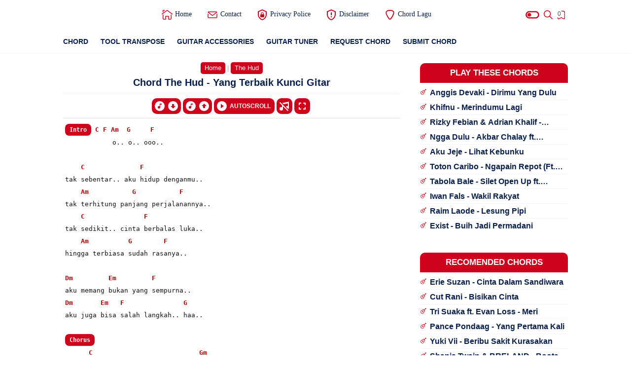

--- FILE ---
content_type: text/html; charset=UTF-8
request_url: https://www.indonesiachord.com/2024/01/the-hud-yang-terbaik.html
body_size: 74956
content:
<!DOCTYPE html>
<html dir='ltr' lang='id' xmlns='http://www.w3.org/1999/xhtml' xmlns:b='http://www.google.com/2005/gml/b' xmlns:data='http://www.google.com/2005/gml/data' xmlns:expr='http://www.google.com/2005/gml/expr'>
  <head>
  
<title>Chord The Hud - Yang Terbaik Kunci Gitar &#169;Indonesiachord.com</title>
<meta content='width=device-width,minimum-scale=1,initial-scale=1' name='viewport'/>
<meta content='text/html; charset=UTF-8' http-equiv='Content-Type'/>
<meta content='IE=Edge' http-equiv='X-UA-Compatible'/>
<meta content='id' name='geo.country'/>
<meta content='notranslate' name='google'/>
<meta content='Indonesia' name='country'/>
<meta content='all' name='robots'/>
<meta content='index, follow, max-snippet:-1, max-image-preview:large, max-video-preview:-1' name='robots'/>
<meta content='index,follow' name='googlebot-news'/>
<meta content='index,follow' name='googlebot'/>
<link href='//img.youtube.com' rel='dns-prefetch'/>
<link href='//fonts.gstatic.com' rel='dns-prefetch'/>
<link href='//ajax.googleapis.com' rel='dns-prefetch'/>
<link href='//www.indonesiachord.com' rel='dns-prefetch'/>
<link href='//www.googletagmanager.com' rel='dns-prefetch'/>
<link href='//www.google-analytics.com' rel='dns-prefetch'/>
<link href='//apis.google.com' rel='dns-prefetch'/>
<link href='//youtube.com' rel='dns-prefetch'/>
<link href='//googleads.g.doubleclick.net' rel='dns-prefetch'/>
<link href='//adservice.google.co.id' rel='dns-prefetch'/>
<link href='//adservice.google.com' rel='dns-prefetch'/>
<link href='//pagead2.googlesyndication.com' rel='dns-prefetch'/>
<link href='//cdn.jsdelivr.net' rel='dns-prefetch'/>
<link href='//blogger.googleusercontent.com' rel='dns-prefetch'/>
<meta content='Indonesiachord' name='author'/>
<link href='https://www.facebook.com/102338238314924' rel='me'/>
<link href='https://www.facebook.com/102338238314924' rel='author'/>
<link href='https://www.facebook.com/102338238314924' rel='publisher'/>
<meta content='102338238314924' property='fb:admins'/>
<meta content='2220391788200892' property='fb:app_id'/>
<meta content='102338238314924' property='fb:pages'/>
<meta content='https://www.facebook.com/102338238314924' property='article:author'/>
<meta content='https://www.facebook.com/102338238314924' property='article:publisher'/>
<meta content='https://x.com/Indonesiachord' name='twitter:site'/>
<meta content='https://x.com/Indonesiachord' name='twitter:creator'/>
<meta content='Kunci Gitar The Hud - Yang Terbaik Intro C F Am G F o.. o.. ooo.. C F tak sebentar.. aku hidup denganmu.. Am G F tak terhitung panjang perjalanannya..' name='description'/>
<meta content='Indonesiachord, Kunci Gitar The Hud - Yang Terbaik, Chord The Hud - Yang Terbaik Chord Indonesia , Chords, Kord, Lirik, Lyric, Lyrics, Tab, Tablature, Guitar Pro, Ukelele, Piano' name='keywords'/>
<link href='' rel='image_src'/>
<!-- Link Canonical -->
<link href='https://www.indonesiachord.com/2024/01/the-hud-yang-terbaik.html' rel='canonical'/>
<!-- Meta Icon -->
<link href='https://www.indonesiachord.com//favicon.ico' rel='icon' type='image/x-icon'/>
<link href='https://blogger.googleusercontent.com/img/b/R29vZ2xl/AVvXsEgPapRUw1_Asc1VSj3vFL0p35bitqPpkg4Cu3pMKYVzcc4nms7HpEokQrL3vTAyH0WoogE1dXIfX0cMDuDLEAbrwfwP2kkFLJFGCqWa1Q8J5rSjxVAtDzhAlciU9Fv4bwMHootyj_Js1QUl/s57/apple-icon-57x57.png' rel='apple-touch-icon' sizes='57x57'/>
<link href='https://blogger.googleusercontent.com/img/b/R29vZ2xl/AVvXsEiztFNXk1KMyctbpm2FM2vZQQ7s3SlaE9u0anb7xh5MJkSHTwOpEOgq5ubyzH-s94ZJK4wmN-v-7wSc667879xRYc4e0MK4MuTX7_UWjZ9pi-gpg1_whrMLEssujIPm0pbDCNJ23EhocyaI/s72/apple-icon-72x72.png' rel='apple-touch-icon' sizes='72x72'/>
<link href='https://blogger.googleusercontent.com/img/b/R29vZ2xl/AVvXsEgeiWoJp60HWLK7X6NBqjWW5CNtW6gs9XzzodmSLIZ1J3hjON1hnP3YBN2hI4kdJFWaLwpA8sJL2EVD1pif1f0cVyoJcwp3TNmTO8LpG5WPupBUIqykPS9X6kI4qINJc5bg9WAi7YgSxltL/s76/apple-icon-76x76.png' rel='apple-touch-icon' sizes='76x76'/>
<link href='https://blogger.googleusercontent.com/img/b/R29vZ2xl/AVvXsEiDrljgZs58oxi6r4nZkIKjfMNc1I5eRF8DDLr3qX56b5l9HejJVs8CuAKXYavd22vsXPSxUTzvVRy80Wt28HmpQItKCOOhlTOCQawzP9ClDDro6IlwynklA2Dpmh12gNUa_WjMHoqevwbm/s114/apple-icon-114x114.png' rel='apple-touch-icon' sizes='114x114'/>
<link href='https://blogger.googleusercontent.com/img/b/R29vZ2xl/AVvXsEi9xln8sVm4afJMi98nlquRbz5AP4xx1y4pCrl39667TT8-aL53VvPN12Jw6A0VZ3_QtFr3sQOtwC5N3mQBsmnwbq_cDLze7oKr6Ym4XB-l2DNaTyrKrlAI5VllQwu29OeIqxavnYxOeCbI/s120/apple-icon-120x120.png' rel='apple-touch-icon' sizes='120x120'/>
<link href='https://blogger.googleusercontent.com/img/b/R29vZ2xl/AVvXsEggJ5zqv0-lfxfSsYBOTUPOH47x1xtAQdpfJWziVCGNrd-g0YfDjTN7CgmyduhtQ6NGQWtnDqlFf9G_ekwDXkXSCYhuwkmh2LtBe6ecNfFmzxmfAfglFe_KBGarl5tbw1aGd7L1XjRbSxdp/s144/apple-icon-144x144.png' rel='apple-touch-icon' sizes='144x144'/>
<link href='https://blogger.googleusercontent.com/img/b/R29vZ2xl/AVvXsEiskKoz1jCqiXWxZr8GScdVkZVs3Xb28gxQrKvcBt2l_eUqnD1shrv5XSFW4qY95EynZwIiDSbwUhGBmaiWsLT86hHcHnv7Emgjk4X3OCbYLIz7Tpjy9EmX9T5TfXsOMjTR5CX3tmCnOW-l/s152/apple-icon-152x152.png' rel='apple-touch-icon' sizes='152x152'/>
<link href='https://blogger.googleusercontent.com/img/b/R29vZ2xl/AVvXsEj7LgsBoevrv1GQCRLdV7p5pT7BR6TgrAqKZTegeoPt7vTpiure6e81y328vXVsor8qyYni5sGqWReC36inD382FEOoNj1HKs2cnBGqc5k-yoJfP7HJBd__JYCD6gqkYSACBpZJdF-FRmhN/s180/apple-icon-180x180.png'/>
<!-- Meta Theme Color -->
<meta content='#cf041c' id='theme-color-meta' name='theme-color'/>
<meta content='blogger' name='generator'/>
<link href='https://www.indonesiachord.com/feeds/posts/default' rel='alternate' title='Indonesiachord - Atom' type='application/atom+xml'/>
<link href='https://www.indonesiachord.com/feeds/posts/default?alt=rss' rel='alternate' title='Indonesiachord - Feed' type='application/rss+xml'/>
<!-- Meta Open Graph -->
<meta content='The Hud - Yang Terbaik' property='og:title'/>
<meta content='https://www.indonesiachord.com/2024/01/the-hud-yang-terbaik.html' property='og:url'/>
<meta content='Indonesiachord' property='og:site_name'/>
<meta content='article' property='og:type'/>
<meta content='Kunci Gitar The Hud - Yang Terbaik Intro C F Am G F o.. o.. ooo.. C F tak sebentar.. aku hidup denganmu.. Am G F tak terhitung panjang perjalanannya..' property='og:description'/>
<meta content='The Hud - Yang Terbaik' property='og:image:alt'/>
<meta content='https://blogger.googleusercontent.com/img/b/R29vZ2xl/AVvXsEi9R3DbdeAPGrAgzoYQgA2sUypBJ6QCuYVmcPyedTrb039YUIXwwAPyUfXKgCwTihKq-ZCpehPfeGdltu-8y-8cdGhmn-eiGrRKQ4TeCW4Tzz97NUYHb6FP86i81LF6z0imcZo1M9CdxtP5/s1280/Indonesiachord.com.jpg' property='og:image'/>
<!-- Twitter Card -->
<meta content='The Hud - Yang Terbaik' name='twitter:title'/>
<meta content='https://www.indonesiachord.com/2024/01/the-hud-yang-terbaik.html' name='twitter:url'/>
<meta content='Kunci Gitar The Hud - Yang Terbaik Intro C F Am G F o.. o.. ooo.. C F tak sebentar.. aku hidup denganmu.. Am G F tak terhitung panjang perjalanannya..' name='twitter:description'/>
<meta content='summary_large_image' name='twitter:card'/>
<meta content='The Hud - Yang Terbaik' name='twitter:image:alt'/>
<meta content='https://blogger.googleusercontent.com/img/b/R29vZ2xl/AVvXsEi9R3DbdeAPGrAgzoYQgA2sUypBJ6QCuYVmcPyedTrb039YUIXwwAPyUfXKgCwTihKq-ZCpehPfeGdltu-8y-8cdGhmn-eiGrRKQ4TeCW4Tzz97NUYHb6FP86i81LF6z0imcZo1M9CdxtP5/s1280/Indonesiachord.com.jpg' name='twitter:image:src'/>
<!-- Owner Sife Verification -->
<meta content='ZPZFeCsar2OVuipTH8fwY1bx3vgJqU25yu_iipON5ag' name='google-site-verification'/>
<meta content='F0A7B766B78140191BED6B9EC0C30F9D' name='msvalidate.01'/>
<meta content='BGGZC2TK0-3B6-QICG-MY9RO4BCE5MHZZY52E7OQY45JRNVRP0Y2YAFGBCKJMI5H0NGBLKSVTVL67QC4T4Z0K5EO1-ZMPS7RM18E6KJ0U941NVJZVXAG6RZ09FG5DE75' name='norton-safeweb-site-verification'/>
<meta content='e1e9fc9f15d48a1e' name='yandex-verification'/>
<meta content='WVlLS3RsRmRuV0NjVjV1WVlid05peDdXZXNLckpVdERMWDV1MDhmZkUwZz01' name='dmca-site-verification'/>
<script type='application/ld+json'>
  {
    "@context": "https://schema.org",
    "@type": "WebSite",
    "url": "https://www.indonesiachord.com/",
    "name": "Indonesiachord",
    "alternateName": "Indonesiachord",
    "potentialAction": {
      "@type": "SearchAction",
      "target": "https://www.indonesiachord.com/search?q={search_term_string}",
      "query-input": "required name=search_term_string"
    }
  }
  </script>
<style>
    .tbi-A{background:url(https://cdn.jsdelivr.net/gh/content-pages/indonesiachord/gambar/Achord_N02220_1.png)}.tbi-B{background:url(https://cdn.jsdelivr.net/gh/content-pages/indonesiachord/gambar/Bchord_N24442_1.png)}.tbi-C{background:url(https://cdn.jsdelivr.net/gh/content-pages/indonesiachord/gambar/Cchord_N32010_1.png)}.tbi-D{background:url(https://cdn.jsdelivr.net/gh/content-pages/indonesiachord/gambar/Dchord_NN0232_1.png)}.tbi-E{background:url(https://cdn.jsdelivr.net/gh/content-pages/indonesiachord/gambar/Echord_022100_1.png)}.tbi-F{background:url(https://cdn.jsdelivr.net/gh/content-pages/indonesiachord/gambar/Fchord_133211_1.png)}.tbi-G{background:url(https://cdn.jsdelivr.net/gh/content-pages/indonesiachord/gambar/Gchord_320003_1.png)}.tbi-Bm{background:url(https://cdn.jsdelivr.net/gh/content-pages/indonesiachord/gambar/Bmchord_N24432_1.png)}.tbi-Cm{background:url(https://cdn.jsdelivr.net/gh/content-pages/indonesiachord/gambar/Cmchord_N13321_3.png)}.tbi-Dm{background:url(https://cdn.jsdelivr.net/gh/content-pages/indonesiachord/gambar/Dmchord_NN0231_1.png)}.tbi-Em{background:url(https://cdn.jsdelivr.net/gh/content-pages/indonesiachord/gambar/Emchord_022000_1.png)}.tbi-Fm{background:url(https://cdn.jsdelivr.net/gh/content-pages/indonesiachord/gambar/Fmchord_133111_1.png)}.tbi-Gm{background:url(https://cdn.jsdelivr.net/gh/content-pages/indonesiachord/gambar/Gmchord_133111_3.png)}.tbi-Am{background:url(https://cdn.jsdelivr.net/gh/content-pages/indonesiachord/gambar/Amchord_N02210_1.png)}.tbi-Bb{background:url(https://cdn.jsdelivr.net/gh/content-pages/indonesiachord/gambar/Bbchord_N13331_1.png)}.tbi-Ccis{background:url(https://cdn.jsdelivr.net/gh/content-pages/indonesiachord/gambar/Csharpchord_NN3121_1.png)}.tbi-Dcis{background:url(https://cdn.jsdelivr.net/gh/content-pages/indonesiachord/gambar/Dsharpchord_NN3121_3.png)}.tbi-Fcis{background:url(https://cdn.jsdelivr.net/gh/content-pages/indonesiachord/gambar/Fsharpchord_244322_1.png)}.tbi-Gcis{background:url(https://cdn.jsdelivr.net/gh/content-pages/indonesiachord/gambar/Abchord_133211_4.png)}.tbi-Acis{background:url(https://cdn.jsdelivr.net/gh/content-pages/indonesiachord/gambar/Asharpchord_N13331_1.png)}.tbi-Acism,.tbi-Bbm{background:url(https://cdn.jsdelivr.net/gh/content-pages/indonesiachord/gambar/Asharpmchord_N13321_1.png)}.tbi-Ccism{background:url(https://cdn.jsdelivr.net/gh/content-pages/indonesiachord/gambar/Csharpmchord_NN2120_1.png)}.tbi-Dcism{background:url(https://cdn.jsdelivr.net/gh/content-pages/indonesiachord/gambar/Dsharpmchord_NN4342_1.png)}.tbi-Fcism{background:url(https://cdn.jsdelivr.net/gh/content-pages/indonesiachord/gambar/Fsharpmchord_244222_1.png)}.tbi-Gcism{background:url(https://cdn.jsdelivr.net/gh/content-pages/indonesiachord/gambar/Abmchord_133111_4.png)}.tbi-A7{background:url(https://cdn.jsdelivr.net/gh/content-pages/indonesiachord/gambar/A7chord_N02020_1.png)}.tbi-B7{background:url(https://cdn.jsdelivr.net/gh/content-pages/indonesiachord/gambar/B7chord_021202_1.png)}.tbi-C7{background:url(https://cdn.jsdelivr.net/gh/content-pages/indonesiachord/gambar/C7chord_032310_1.png)}.tbi-D7{background:url(https://cdn.jsdelivr.net/gh/content-pages/indonesiachord/gambar/D7chord_NN0212_1.png)}.tbi-E7{background:url(https://cdn.jsdelivr.net/gh/content-pages/indonesiachord/gambar/E7chord_022130_1.png)}.tbi-F7{background:url(https://cdn.jsdelivr.net/gh/content-pages/indonesiachord/gambar/F7chord_131211_1.png)}.tbi-G7{background:url(https://cdn.jsdelivr.net/gh/content-pages/indonesiachord/gambar/G7chord_320001_1.png)}.tbi-Acis7{background:url(https://cdn.jsdelivr.net/gh/content-pages/indonesiachord/gambar/Asharp7chord_NN1112_3.png)}.tbi-Ccis7{background:url(https://cdn.jsdelivr.net/gh/content-pages/indonesiachord/gambar/Csharp7chord_NN3424_1.png)}.tbi-Dcis7{background:url(https://cdn.jsdelivr.net/gh/content-pages/indonesiachord/gambar/Dsharp7chord_NN1323_1.png)}.tbi-Fcis7{background:url(https://cdn.jsdelivr.net/gh/content-pages/indonesiachord/gambar/Fsharp7chord_NN4320_1.png)}.tbi-Gcis7{background:url(https://blogger.googleusercontent.com/img/b/R29vZ2xl/AVvXsEiVvU46OVtgSpgUiQS9ThaJkGxV1k9unRoHdwLv3kYXz9QwdyVo4J_WgjMBsZReCNqv-YYqy2nVCIlvuyyVsaY8TPODjYFtoUVsig66ZTPBp9LKKBjs23fxf5h2ZMB2X7ggBnzu6uFCxPs3/s1600/G%25237.JPG)}.tbi-GA{background:url(https://cdn.jsdelivr.net/gh/content-pages/indonesiachord/gambar/GslashAchord_300003_1.png)}.tbi-GB{background:url(https://cdn.jsdelivr.net/gh/content-pages/indonesiachord/gambar/GslashBchord_N20003_1.png)}.tbi-GD{background:url(https://cdn.jsdelivr.net/gh/content-pages/indonesiachord/gambar/GslashDchord_N22100_4.png)}.tbi-GFcis{background:url(https://cdn.jsdelivr.net/gh/content-pages/indonesiachord/gambar/GslashFsharpchord_220003_1.png)}.tbi-FcisE{background:url(https://cdn.jsdelivr.net/gh/content-pages/indonesiachord/gambar/FsharpslashEchord_044322_1.png)}.tbi-FA{background:url(https://cdn.jsdelivr.net/gh/content-pages/indonesiachord/gambar/FslashAchord_N03211_1.png)}.tbi-FC{background:url(https://cdn.jsdelivr.net/gh/content-pages/indonesiachord/gambar/FslashCchord_NN3211_1.png)}.tbi-FG{background:url(https://cdn.jsdelivr.net/gh/content-pages/indonesiachord/gambar/FslashGchord_333211_1.png)}.tbi-EmD{background:url(https://cdn.jsdelivr.net/gh/content-pages/indonesiachord/gambar/EmslashDchord_NN0000_1.png)}.tbi-DB,.tbi-DC{background:url(https://cdn.jsdelivr.net/gh/content-pages/indonesiachord/gambar/DslashBchord_N20232_1.png)}.tbi-DCcis{background:url(https://cdn.jsdelivr.net/gh/content-pages/indonesiachord/gambar/DslashCsharpchord_N40232_1.png)}.tbi-DE{background:url(https://cdn.jsdelivr.net/gh/content-pages/indonesiachord/gambar/DslashEchord_N1111N_7.png)}.tbi-DG{background:url(https://cdn.jsdelivr.net/gh/content-pages/indonesiachord/gambar/DslashGchord_3N0232_1.png)}.tbi-D5E{background:url(https://cdn.jsdelivr.net/gh/content-pages/indonesiachord/gambar/D5slashEchord_0111NN_7.png)}.tbi-DmA{background:url(https://cdn.jsdelivr.net/gh/content-pages/indonesiachord/gambar/DmslashAchord_N00231_1.png)}.tbi-DmB{background:url(https://cdn.jsdelivr.net/gh/content-pages/indonesiachord/gambar/DmslashBchord_N20231_1.png)}.tbi-DmC{background:url(https://cdn.jsdelivr.net/gh/content-pages/indonesiachord/gambar/DmslashCchord_N30231_1.png)}.tbi-CB{background:url(https://cdn.jsdelivr.net/gh/content-pages/indonesiachord/gambar/CslashBchord_N22010_1.png)}.tbi-BFcis{background:url(https://cdn.jsdelivr.net/gh/content-pages/indonesiachord/gambar/BslashFsharpchord_022200_2.png)}.tbi-BaddEFcis{background:url(https://cdn.jsdelivr.net/gh/content-pages/indonesiachord/gambar/BaddEslashFsharpchord_224442_1.png)}.tbi-AD{background:url(https://cdn.jsdelivr.net/gh/content-pages/indonesiachord/gambar/AslashDchord_NN0022_1.png)}.tbi-AFcis{background:url(https://cdn.jsdelivr.net/gh/content-pages/indonesiachord/gambar/AslashFsharpchord_202220_1.png)}.tbi-AGcis{background:url(https://cdn.jsdelivr.net/gh/content-pages/indonesiachord/gambar/AslashGsharpchord_402220_1.png)}.tbi-AmG{background:url(https://cdn.jsdelivr.net/gh/content-pages/indonesiachord/gambar/AmslashGchord_302210_1.png)}.tbi-Am7{background:url(https://cdn.jsdelivr.net/gh/content-pages/indonesiachord/gambar/Am7chord_N02213_1.png)}.tbi-Bm7{background:url(https://cdn.jsdelivr.net/gh/content-pages/indonesiachord/gambar/Bm7chord_N13121_2.png)}.tbi-Cm7{background:url(https://cdn.jsdelivr.net/gh/content-pages/indonesiachord/gambar/Cm7chord_N13121_3.png)}.tbi-Dm7{background:url(https://cdn.jsdelivr.net/gh/content-pages/indonesiachord/gambar/Dm7chord_NN0211_1.png)}.tbi-Em7{background:url(https://cdn.jsdelivr.net/gh/content-pages/indonesiachord/gambar/Em7chord_022030_1.png)}.tbi-Fm7{background:url(https://cdn.jsdelivr.net/gh/content-pages/indonesiachord/gambar/Fm7chord_131111_1.png)}.tbi-Gm7{background:url(https://cdn.jsdelivr.net/gh/content-pages/indonesiachord/gambar/Gm7chord_131111_3.png)}.tbi-Acism7{background:url(https://cdn.jsdelivr.net/gh/content-pages/indonesiachord/gambar/Asharpm7chord_N13121_1.png)}.tbi-Ccism7{background:url(https://cdn.jsdelivr.net/gh/content-pages/indonesiachord/gambar/Csharpm7chord_NN2424_1.png)}.tbi-Dcism7{background:url(https://cdn.jsdelivr.net/gh/content-pages/indonesiachord/gambar/Dsharpm7chord_NN1322_1.png)}.tbi-Fcism7{background:url(https://cdn.jsdelivr.net/gh/content-pages/indonesiachord/gambar/Fsharpm7-5chord_102333_2.png)}.tbi-Gcism7{background:url(https://blogger.googleusercontent.com/img/b/R29vZ2xl/AVvXsEgbaBwmGk2yh1NaCh2FSXsAQ5mlGhHCju8icP8UsoT9VYtLpGvhDhx9IK05hbevSiqHDctSZbNgyfuM40miXUMRKX-4trHoCdT-58ZYV2PeNK3fS7v8UInWqU1KdDq1JTrkIo2J-U92LE0/s1600/G%2523m7.JPG)}.tbi-AMaj7{background:url(https://cdn.jsdelivr.net/gh/content-pages/indonesiachord/gambar/Amaj7chord_N02120_1.png)}.tbi-BMaj7{background:url(https://cdn.jsdelivr.net/gh/content-pages/indonesiachord/gambar/Abmaj7chord_NN1113_1.png)}.tbi-CMaj7{background:url(https://cdn.jsdelivr.net/gh/content-pages/indonesiachord/gambar/Cmaj7chord_N32000_1.png)}.tbi-DMaj7{background:url(https://cdn.jsdelivr.net/gh/content-pages/indonesiachord/gambar/Dmaj7chord_NN0222_1.png)}.tbi-EMaj7{background:url(https://cdn.jsdelivr.net/gh/content-pages/indonesiachord/gambar/Emaj7chord_02110N_1.png)}.tbi-FMaj7{background:url(https://cdn.jsdelivr.net/gh/content-pages/indonesiachord/gambar/Fmaj7chord_N33210_1.png)}.tbi-GMaj7{background:url(https://cdn.jsdelivr.net/gh/content-pages/indonesiachord/gambar/Gmaj7chord_NN4321_2.png)}
  </style>
  
  <style><!-- /* <style id='page-skin-1' type='text/css'><!--
@font-face {font-family: 'DM Serif Text';font-style: normal;font-weight: 400;font-display: swap;src: local('DM Serif Text Regular'), local('DMSerifText-Regular'), url(https://fonts.gstatic.com/s/dmseriftext/v3/rnCu-xZa_krGokauCeNq1wWyWfSFWw.woff) format('woff'), url(https://fonts.gstatic.com/s/dmseriftext/v3/rnCu-xZa_krGokauCeNq1wWyWfSFXQ.woff2) format('woff2');}
/* Main Element */
*,:after,:before{-webkit-box-sizing:border-box;box-sizing:border-box}
body{position:relative;margin:0;padding:0!important;width:100%;font-family:'Lato', sans-serif;font-size:14px;color:#4d4d4d;background-color:#ffffff;overflow-x:hidden!important;scroll-behavior:smooth;}html{scroll-behavior:smooth;}
a{-webkit-transition:all .25s ease;transition:all .25s ease;color:#cf041c;text-decoration:none}
a:hover{color:#989b9f}
h1, h2, h3, h4, h5{font-weight:600;margin:0px}
h1{font-size:1.8rem}
h2{font-size:1.7rem}
h3{font-size:1.6rem}
h4{font-size:1.5rem}
h5{font-size:1.3rem}
h6{font-size:1.2rem}
table{border-spacing:0} iframe{width:100%;border:0!important}
input,button,select,textarea{font:inherit;font-size:100%;color:inherit;line-height:normal;vertical-align:baseline}
img{display:block;max-width:100%;font-size:10px;color:transparent}
svg{width:24px;height:24px;vertical-align:middle;fill:#cf041c;}
.hidden,.replaced{display:none}
.invisible{visibility:hidden}
.clear{width:100%;display:block;margin:0;padding:0;float:none;clear:both}
.main-container{width:96%;max-width:1024px;margin:auto}
.canvas-menu,.drop-menu,.fullscreen-mode, .share-menu{display:none}
.full-close{display:block;position:fixed;top:0;left:0;width:100%;height:100%;z-index:2;-webkit-transition:all .2s ease-in;transition:all .2s ease-in;background:transparent;opacity:0;visibility:hidden;}
/* Heading Element */
.heading, #sidebar .widget h3.title, .comments h3.title, .comments .comment-form h4{display:block !important;text-transform:uppercase !important;text-align:center;font-size:17px;background:#cf041c;padding-top:10px;padding-bottom:10px;color:white;margin-top:10px;margin-bottom:10px;border-radius:10px 10px 0px 0px;}
/* Header */
header{position:relative;top:0;left:0;width:100%;height:60px;background:transparent;-webkit-transition:all .3s ease-out .1s;transition:all .3s ease-out .1s;z-index:50;}
#header-container{position:relative}
#header-widget{display:inline-block;position:relative;height:60px}
#header-widget .widget{display:table;height:100%;margin:auto;background-repeat:no-repeat;background-size:100%;background-position:center;}
#header-widget .header-inner{display:table-cell;vertical-align:middle}
#header-widget .header-inner.replaced{display:none}
#header-widget .header-inner img{max-width:unset;max-height:22px}
#header-widget .header-inner h1, #header-widget .header-inner h2{font-size:22px;font-family:'DM Serif Text', serif;font-weight:400;color:#09204C;-webkit-transition:all .5s ease-out;transition:all .5s ease-out;}
#header-widget .header-inner h1 a, #header-widget .header-inner h2 a{color:inherit}
#header-widget .description{font-size:11px;display:none}
/* Artis List */
.container-artist {display: flex;justify-content: space-between;}.artist-list {margin: 0 20px;}
/* Header Search */
#search-container{display:block;width:100%;height:100%;position:fixed;top:0;left:0;background-color:#ffffff;overflow-y:auto;overflow-x:hidden;-webkit-overflow-scrolling:touch;-ms-overflow-style: none;opacity:0;visibility:hidden;z-index:10;-webkit-transition:all .3s ease-in-out;transition: all .3s ease-in-out;}
#search-container:before{content:'';display:block;width:100%;height:150px;position:fixed;background-image:linear-gradient(to bottom,#ffffff,#ffffff,#ffffff,#ffffff,transparent);background-image:-webkit-linear-gradient(-90deg,#ffffff,#ffffff,#ffffff,#ffffff,transparent);z-index:2;opacity:0;-webkit-transition:all .4s ease-in-out;transition: all .4s ease-in-out;}
#search-container form{position:static}
#search-container form input{display:block;position:fixed;top:0;width:100%;margin:60px 0 0;padding:12px;outline:0;border:0;background:transparent;color:#989b9f;font-size:25px;font-family:'DM Serif Text', serif;z-index:2}
#search-container .heading{padding-top:135px}
#search-container .header-nav{position:fixed}
.search-suggest ul{display:flex;display:-webkit-flex;flex-wrap:wrap;-webkit-flex-wrap:wrap;position:relative;padding:0 0 30px;margin:0;list-style:none}
.search-suggest ul li{display:block;}
.search-suggest ul li a, .search-suggest ul li span, #sidebar .Label .cloud-label-widget-content a{display:block;margin:0 10px 10px 0;padding:8px 20px 8px 12px;font-size:13px;background:#fff;border-radius:10px;box-shadow:0 6px 18px 0 rgba(9,32,76,.05);color:#09204C;white-space:nowrap;text-overflow:ellipsis;overflow:hidden}
.search-suggest ul li a:hover span, #sidebar .Label .cloud-label-widget-content a:hover span{color:#fff}
.search-suggest ul li a span, #sidebar .Label .cloud-label-widget-content a span{display:inline-block;font-size:11px;color:#989b9f;margin-left:3px}
.search-suggest ul li:last-child a{margin:0}
.search-suggest ul li span{background-color:#ebeced;color:#989b9f;cursor:not-allowed}
/* Header Menu */
.menu-container{display:block;position:absolute;top:0;left:18%;width:calc(100% - 18%);height:60px;-webkit-transition:all .2s ease;transition:all .2s ease;z-index:2}
.menu-container .widget{height:100%}
.menu-container ul{display:table;width:auto;height:100%;margin:0;padding:0;list-style:none;white-space:nowrap}
.menu-container li.sosmed-link {display:none}
.menu-container li{display:table-cell;vertical-align:middle;position:relative;padding:0;margin:0;font-family:'Segoe UI', Roboto, san-serif;-webkit-transition:all .6s ease-in-out;transition:all .6s ease-in-out}
.menu-container li .table{display:inline-block;padding:8px 15px;color:#09204C;-webkit-transition:all .25s ease-in;transition:all .25s ease-in}
.menu-container li .table:hover{color:#cf041c}
.menu-container li .table i{display:inline-block;vertical-align:middle;margin-left:8px;width:12px;height:12px;-webkit-transition:all .25s ease-in-out;transition:all .25s ease-in-out}
.menu-container li.dropdown-menu ul{width:180px;height:auto;display:block;position:absolute;top:50px;padding:0;background-color:rgba(255,255,255,.98);font-size:13px;box-shadow:0 6px 18px 0 rgba(9,32,76,.10);border-radius:0 0 8px 8px;-webkit-transition:all .25s ease-in-out .1s;transition:all .25s ease-in-out .1s;opacity:0;visibility:hidden;overflow:hidden}
.menu-container li.dropdown-menu:hover ul{top:60px;opacity:1;visibility:visible}
.menu-container li.dropdown-menu li{display:block}
.menu-container li.dropdown-menu li a{display:block;padding:8px 18px;color:#4d4d4d;-webkit-transition:all .25s ease-in;transition:all .25s ease-in}
.menu-container li.dropdown-menu li a:hover{background-color:rgba(248,248,248,.98)}
.menu-container li.dropdown-menu li:first-child a{padding-top:15px}
.menu-container li.dropdown-menu li:last-child a{padding-bottom:15px}
.menu-container li.setting-menu{display:inline-block;position:absolute;top:10px;right:0;padding:10px 0 0;background-color:rgba(255,255,255,.98);color:#989b9f;font-size:13px;border-radius:10px;box-shadow:0 6px 18px 0 rgba(9,32,76,.15);-webkit-transition:all .3s ease;transition:all .3s ease;overflow:hidden;z-index:3;opacity:0;visibility:hidden}
.menu-container li.setting-menu ul{display:block;position:relative;height:unset}
.menu-container li.setting-menu .table span{color:#989b9f}
.menu-container li.setting-menu li{display:block}
.menu-container li.setting-menu li .table{display:table;width:200px;padding:10px 15px;cursor:pointer}
.menu-container li.setting-menu li .table:hover{background-color:rgba(248,248,248,.98)}
.menu-container li.setting-menu li .table svg{display:table-cell;vertical-align:middle;width:25px;height:18px;padding-right:8px}
.menu-container li.setting-menu li .table span{display:table-cell;vertical-align:middle;padding:0;width:100%}
.menu-container li.setting-menu li .table i{display:inline-block;position:absolute;top:16px;right:15px;width:30px;height:10px;border-radius:5px;background-color:rgba(0,0,0,.15);-webkit-transition:all .4s ease;transition:all .4s ease}
.menu-container li.setting-menu li .table i:before{content:'';display:block;position:absolute;top:-3.5px;width:17px;height:17px;border-radius:50%;background-color:#ebeced;-webkit-transition:all .4s ease;transition:all .4s ease;}
.menu-container li.setting-menu li input:checked + .table i:before, .night-mode .menu-container li.setting-menu li span.table i:before{background-color:#09204C;margin-left:13px}
/* Header Button */
.header-nav{display:table;height:60px;position:absolute;top:0;padding:15px 0;z-index:2;}
.header-nav.left{display:none;z-index:3}.header-nav.right{right:0;transition: all .3s ease-in-out .2s;-webkit-transition: all .3s ease-in-out .2s;}.header-nav .navSearch{right:5px}
.header-nav label, .header-nav span{display:table-cell;vertical-align:middle;position:relative;width:22.5px;-webkit-transition:all .5s ease-in-out;transition:all .5s ease-in-out;cursor:pointer}
.header-nav label svg, .header-nav span svg{-webkit-transition:all .5s ease-in-out;transition:all .5s ease-in-out;}
.header-nav .navHam i{display:block;width:75%;height:2px;background-color:#eb0520;margin:0 0 4px 0;-webkit-transition:all .5s ease-out;transition:all .5s ease-out;border-radius:2px}
.header-nav .navHam i:nth-child(2){width:100%;margin:0}
.header-nav .navHam i:nth-child(3){width:40%;margin:4px 0 0}
/* Header Active */
header.search #search-container{opacity:1;visibility:visible}
header.search #search-container:before{opacity:1}
header.search .header-nav .navHam, .canvas-menu:checked + #wrapper .navHam {transform: rotate(180deg);-webkit-transform: rotate(180deg);}
header.search .header-nav .navHam i:nth-child(1), .canvas-menu:checked + #wrapper .navHam i:nth-child(1){width: 45%;margin-left: 55%;-webkit-transform:translateY(3px) rotate(40deg);transform:translateY(3px) rotate(40deg)}
header.search .header-nav .navHam i:nth-child(2), .canvas-menu:checked + #wrapper .navHam i:nth-child(2){width: 90%;margin-left: 5%;}
header.search .header-nav .navHam i:nth-child(3), .canvas-menu:checked + #wrapper .navHam i:nth-child(3){width: 25%;margin-left: 60%;-webkit-transform:translateY(-1px) rotate(-40deg);transform:translateY(-1px) rotate(-40deg)}
header.search[style="top: -60px;"], header.setting[style="top: -60px;"]{top:0!important}
/*header.sticky{background-color:rgba(255,255,255,.95);box-shadow:0 6px 18px 0 rgba(9,32,76,.10)}*/
header.sticky{background-color:transparent}
header.sticky.gradient #header-widget .header-inner h1,
header.sticky.gradient #header-widget .header-inner h2,
header.sticky.gradient .menu-container li .table, header.sticky.gradient .header-nav svg{color:#fff;fill:#fff}
header.sticky.gradient .header-nav .navHam i{background-color:#fff}
header.sticky.gradient #search-container .header-nav .navHam i{background-color:#09204C}
header.setting .menu-container{z-index:3}
header.setting .menu-container .full-close{opacity:1;visibility:visible}
header.setting .menu-container li.setting-menu{opacity:1;visibility:visible;top:20px}
header.hide{top:-60px}
/* Main Content */
main{margin:0;padding:0 0 40px;}
.main-content{display:flex;display:-webkit-flex;margin-top:10px}
#mainbar{width:calc(100% - 300px);padding-right: 40px;margin:0 auto}
#sidebar{width:300px;margin:0 auto}
#sidebar-static{margin-bottom:40px}
#sidebar-sticky{-webkit-transition:all .3s ease-out .1s;transition:all .3s ease-out .1s;}
#sidebar-sticky .widget:last-child{margin:0!important}
#big-ads .widget ins{margin-top:10px}
.page #sidebar, #HTML99{display:none}
.page #sidebar{width:calc(100% - 300px);}
.page #mainbar, .page .main-content{display:block;width:calc(100% - 8px);padding:0}
/* Main Menu */
.main-menu{position:relative;padding:8px 0 0;border-bottom:1px solid rgba(0,0,0,.03)}
.main-menu .main-container{overflow-y:hidden;overflow-x:auto;-ms-overflow-style: none;-webkit-overflow-scrolling:touch;}
.main-menu ul{display:flex;display:-webkit-flex;width:auto;margin:0;padding:0;list-style:none;white-space:nowrap;flex-wrap:initial;-webkit-flex-wrap:initial;}
.main-menu ul li{margin:0;padding:8px 25px 15px 0;border:0;width:unset;display:block;}
.main-menu ul li a, .main-menu ul li .label-name{display:block;font-size:14px;font-weight:600;white-space:nowrap;color:#09204C}
.main-menu ul li a:hover{color:#cf041c}
.main-menu ul li a:before{display:none}
.main-menu ul li a span{display:inline-block;font-size:11px;color:#989b9f;margin-left:5px}
.main-menu ul li .label-name{color:#989b9f}
/* Main Article */
.blog-posts{column-count:1;column-gap:0;-webkit-transition:all .25s ease-in;transition:all .25s ease-in;}
.blog-posts article:not(:last-child){margin-bottom:5px;padding-bottom:4px;border-bottom:1px solid rgba(0,0,0,.05)}
.blog-posts article{display:flex;display:-webkit-flex;flex-direction:row-reverse;-webkit-flex-direction:row-reverse;align-items:center;-webkit-align-items:center;position:relative;width:100%;-webkit-transition:all .25s ease-out;transition:all .25s ease-out;}
.blog-posts article.noThumbnail{display:block;}
.blog-posts article .post-image{display:block;flex:0 0 auto;-webkit-flex:0 0 auto;width:225px;height:100%;font-size:10px;text-align:center;overflow:hidden;border-radius:10px;-webkit-transition:all .25s ease-out;transition:all .25s ease-out;}
.blog-posts article .post-image a{display:block;max-height:100%;min-height:130px;border-radius:10px;overflow:hidden;}
.blog-posts article .post-image img{max-width:unset;max-height:150px;}
.blog-posts article .post-content{padding-right:20px;margin-right:auto;-webkit-transition:all .25s ease-out;transition:all .25s ease-out;}
.blog-posts article .post-label{display:none;margin-bottom:3px;overflow:hidden;text-overflow:ellipsis;white-space:nowrap;max-width:160px;color:#989b9f}
.blog-posts article .post-label a{font-size:12px;color:#989b9f}
.blog-posts article .post-label a:not(:last-child):after{content:',';display:inline-block;margin:0 }
.blog-posts article .post-title{font-size:16px;line-height:1.3em;font-family: Poppins, sans-serif;font-weight:700;}
.blog-posts article .post-title a{color:#09204C;transition-timing-function: ease-out}
.blog-posts article .post-title a:hover{color:#989b9f}
.blog-posts article .entry-content {line-height:1.3em;margin-top:10px;font-size:13px}
.blog-posts article .post-info{margin-top: 10px;padding:8px 0;position: sticky;top: 0;background: #fff;border-color: hsla(0, 0%, 86%, .45) #dcdcdc #dcdcdc;border-style: solid;border-width: 1px 0;z-index:2;}
.blog-posts article .post-info .info-left{display:flex;display:-webkit-flex;width:auto;align-items:center;-webkit-align-items:center;}
.blog-posts article .post-info .info-right, .blog-posts article .post-share{display:table;width:auto;height:100%;}
.blog-posts article .post-info .info-right > div, .blog-posts article .post-share > div{display:table-cell;vertical-align:middle;cursor:pointer}
.blog-posts article .post-info .info-right > div:not(:first-child), .blog-posts article .post-share > div:not(:first-child){padding-left:5px}
.blog-posts article .post-info .info-right .bookmarkThis, .blog-posts article .post-share .bookmarkThis{display:none}
.blog-posts article .post-info .info-right svg, .blog-posts article .post-share svg{width:22px;height:22px}
.blog-posts article .post-info .info-right .bookmarkThis svg, .blog-posts article .post-info .info-right .shareThis svg, .blog-posts article .post-share .bookmarkThis svg, .blog-posts article .post-share .shareThis svg{fill:none;stroke:#cf041c;stroke-linejoin:round;stroke-linecap:round;stroke-width:1.4px;}
.blog-posts article .post-info .info-authorImage{width:30px;height:30px;border-radius:50%;background:url("data:image/svg+xml,<svg viewBox='0 0 32 32' xmlns='http://www.w3.org/2000/svg'><path d='M16,17a8,8,0,1,1,8-8A8,8,0,0,1,16,17ZM16,3a6,6,0,1,0,6,6A6,6,0,0,0,16,3Z' fill='rgba(0,0,0,.1)'/><path d='M23,31H9a5,5,0,0,1-5-5V22a1,1,0,0,1,.49-.86l5-3a1,1,0,0,1,1,1.72L6,22.57V26a3,3,0,0,0,3,3H23a3,3,0,0,0,3-3V22.57l-4.51-2.71a1,1,0,1,1,1-1.72l5,3A1,1,0,0,1,28,22v4A5,5,0,0,1,23,31Z' fill='rgba(0,0,0,.1)'/></svg>")no-repeat center;background-color:#f2f2f7;background-size:18px;font-size:9px;overflow:hidden}
.blog-posts article .post-share{height:30px;margin-left:auto}
.blog-posts .breadcrumbs{display:block;position:relative;font-size:13px;margin-top: 8px;margin-bottom:4px;color:#989b9f;overflow:hidden;text-overflow:ellipsis;white-space:nowrap;text-align:center;}
.blog-posts .breadcrumbs > div{display:inline-block}
.blog-posts .breadcrumbs > div:not(:last-child):after{content:'|';display:inline-block;margin:0}
.blog-posts .breadcrumbs .home-link{display:inline-block;}
.blog-posts .breadcrumbs a{display:inline-block;padding:2px 8px;position:relative;line-height:20px;border-radius:5px;background-color:#cf041c;color:#fff;}
.blog-posts .breadcrumbs a:hover{color:#fff;background-color:#232323;box-shadow:0 6px 18px 0 rgba(9,32,76,.04);}
/* Post and Page Article */
.post .blog-posts article{display:block}
.post .blog-posts article .post-title{font-size:20px;text-align:center;color:#09204C}
h2.post-title{display:flex}
h2.post-title::before {content: url(https://cdn.jsdelivr.net/gh/content-pages/indonesiachord/guitar.svg);flex: 0 0 20px}
.post .blog-posts article .entry-content{display:block!important;font-size:17px;line-height:1.5em;color:#131313;margin-top:10px}
.post .blog-posts article .post-content{padding:0}
.post .post-body h1, .post .post-body h2, .post .post-body h3, .post .post-body h4, .post .post-body h5, .post .post-body h6{margin:18px 0;line-height:1.3em;font-family: 'DM Serif Text', Serif;font-weight:400;color:#09204C}
.post .post-footer-line{display:flex;display:-webkit-flex;justify-content:space-between;-webkit-justify-content:space-between;margin-top:20px;}
.post .post-labels{display:flex;display:-webkit-flex;flex-wrap:wrap;-webkit-flex-wrap:wrap;align-items:flex-start;-webkit-align-items:flex-start;font-size:13px;width:calc(100% - 81px);padding-right:15px}
.post .post-labels a, .post .post-labels .byline-label{display:inline-block;padding:5px 10px;position:relative;line-height:18px;border-radius:5px;background-color:#cf041c;color:#fff;}
.post .post-labels a:hover{color:#fff;background-color:#232323;box-shadow:0 6px 18px 0 rgba(9,32,76,.04);}
.post .post-labels a:not(:last-child){margin-right:7px;margin-bottom:7px;}
.post .post-labels .byline-label{display:none}
/* Post and Page Article Style */
.post .blog-posts article img{border-radius:20px;display:inline-block}
.post article .separate:before{content:'\00B7 \2022 \00B7';display:block;color:#717174;margin:10px 0 25px;text-align:center;font-size:18px;letter-spacing:0.6em;clear:both}
.post article .tr-caption-container{width:auto;margin:0;border:0}
.post article .tr-caption-container td{background-color:transparent !important;border:0 !important}
.post article .tr-caption{display:block;font-size:12px;color:#717174}
.post article ol, .post article ul{position:relative;padding-left:30px}
.post article blockquote{background: #fff;border-left: 3px solid #cf041c;margin: 10px 0;padding: 10px;font-size: 12px;color: #131313;}
body.Night .post article blockquote{background: #131313;color:#e4eaf0;border-left: 3px solid #fac505}
*:focus{outline:0!important}
.post article .dummy-text i{display:block;height:16px;background:#ebeced;border-radius:2px;}
.post article .dropcap{font-size:50px;font-family:'DM Serif Text', serif;line-height:52px;float:left;margin-right:8px;}
.post article .post-column{display:flex;display:-webkit-flex;}
.post article .post-column > div{width:48%;margin-right:4%;display:block;}
.post article .post-column > div:nth-of-type(2n){margin-right:0;}
.post-block{width:111%;position:relative;left:-5.5%;padding:2em 6%;background-color:rgba(0,0,0,.05);font-size:16px;line-height:1.45em;}
.post article .block-author{display:flex;display:-webkit-flex;align-items:center;-webkit-align-items:center;}
.post article .first-image{text-align:center}
.post article .grid-image{display:flex;display:-webkit-flex;flex-wrap:wrap;-webkit-flex-wrap:wrap;align-items:flex-start;-webkit-align-items:flex-start;justify-content:center;-webkit-justify-content:center}
.post article .grid-image img{flex-grow:1;flex-direction:column;display:flex;display:-webkit-flex;-webkit-flex-grow:1;-webkit-flex-direction:column;width:32%;margin:0 2% 2% 0;box-shadow:0 6px 18px 0 rgba(9,32,76,.075)}
.post article .grid-image img:nth-of-type(3n), .post article .scroll-image img:nth-of-type(3n){margin-right:0;}
.post article .scroll-image{display:flex;display:-webkit-flex;flex-wrap:wrap;-webkit-flex-wrap:wrap;align-items:flex-start;-webkit-align-items:flex-start;justify-content:center;-webkit-justify-content:center}
.post article .scroll-image img{width:32%;margin:0 2% 2% 0;box-shadow:0 6px 18px 0 rgba(9,32,76,.075)}
.post article .reference{display:inline-block;font-size:11px;color:#989b9f;line-height:normal;}
.button{display:inline-block;margin-right:5px;margin-bottom:10px;padding:10px 20px;border-radius:10px;font-size:.9rem;line-height:1.3rem;color:#fff}
.button:hover{box-shadow:0 6px 18px 0 rgba(9,32,76,.05);}
.button.outline{background:#fff !important;color:#09204C !important;padding:9px 20px;box-shadow:0 6px 18px 0 rgba(9,32,76,.05);}
.button.whatsapp{background:#4dc247 !important;}
.youtube{border-radius:10px;background-color:#000;margin-bottom:10px;position:relative;padding-top:56.25%;overflow:hidden;cursor:pointer}.youtube img{width:100%;top:-16.84%;left:0;opacity:.7}.youtube .play-button{width:60px;height:60px;z-index:1;opacity:.98;background:#b30000;border-radius:100%;border:4px solid #fff;cursor:pointer}.youtube .play-button:before{content:"";border-style:solid;border-width:10px 0 11px 18px;border-color:transparent transparent transparent #fff}.youtube .play-button,.youtube img{cursor:pointer}.youtube .play-button,.youtube .play-button:before,.youtube iframe,.youtube img{position:absolute}.youtube .play-button,.youtube .play-button:before{top:50%;left:54%;transform:translate3d(-50%,-50%,0)}.youtube iframe{height:100%;width:100%;top:0;left:0}
#post-topads ins, #post-bottomads ins{margin-top:7px; margin-bottom:7px;}
.adsMiddle-article{margin:25px 0} .post article .scroll-image .adsMiddle-article, .post article .grid-image .adsMiddle-article{display:none}
/* tool */
.key,.tbi-tooltip{font-family:monospace;outline:0;cursor:pointer;position:relative;text-decoration:none;border-bottom:1px!important;font-weight:700}.key span,.tbi-tooltip span{margin-left:-999em;position:absolute;color:#000!important}.key:hover span,.tbi-tooltip:hover span{font-family:monospace;position:absolute;left:1em;top:2em;z-index:99;margin-left:0;width:65px;height:63px;-moz-border-radius:10px;-webkit-border-radius:12px;border-radius:12px}.key:hover img,.tbi-tooltip:hover img{border:0;margin:-10px 0 0 -55px;float:left;position:absolute!important}.key:hover em,.tbi-tooltip:hover em{font-family:monospace;font-size:1.2em;font-weight:700;display:block;padding:.2em 0 .6em!important}.custom{padding:.5em .8em .8em 2em!important}.key{color:#b30000}.key:hover{color:#989b9f}
/* Post Share */
.share-menu:checked + .canvas-menu + #wrapper #sticky-button{opacity:1;visibility:visible;bottom:20px;-webkit-transform:rotate(360deg);transform:rotate(360deg);z-index:51}
.share-menu:checked + .canvas-menu + #wrapper #share-container {opacity:1;visibility:visible;background: rgba(0, 0, 0, .2);-webkit-backdrop-filter: saturate(180%) blur(10px);backdrop-filter: saturate(180%) blur(10px);}
.share-menu:checked + .canvas-menu + #wrapper .share-content .share-box li{opacity: 1;margin: 0 10px 20px;text-align: center;}
.share-menu:checked + .canvas-menu + #wrapper .backTop a{display:none;}
.share-menu:checked + .canvas-menu + #wrapper .backTop label{display:block;}
#share-container {display: flex;align-items: center;position: fixed;top: 0;left: 0;bottom: 0;width: 100%;height: 100%;-webkit-transition: all .3s ease-out .1s;transition: all .3s ease-out .1s;overflow: hidden;background-color: rgba(255, 255, 255, .98);z-index: 50;opacity: 0;visibility: hidden;}
#share-container:after{content:'';display:block;position:fixed;bottom:10px;right:0;margin:0 20px 0 auto;width:55px;height:55px;border-radius:50px;-webkit-transition:all .3s ease-out .3s;transition:all .3s ease-out .3s;opacity:0;visibility:hidden}
.share-content {display: flex;max-width: 520px;width: 100%;max-height: calc(100% - 60px);transition: inherit;border-radius: 12px;margin: 0 auto;overflow: hidden;position: relative;box-shadow: 0 5px 30px 0 rgba(0,0,0,.05);z-index: 3;}
.share-content .share-box {padding: 60px 20px 20px;overflow-y: auto;overflow-x: hidden;width: 100%;background: #ffffff;}
.share-content .share-box ul {position: relative;width: calc(100% + 20px);left: -10px;right: -10px;margin: 0 auto;display: flex;flex-wrap: wrap;justify-content: center;list-style: none;}
.share-content .share-box div{transition:all .2s ease-in;-webkit-transition-delay:.2s}
.share-content .share-box div:nth-child(2){transition-delay:.25s;-webkit-transition-delay:.25s}
.share-content .share-box div:nth-child(3){transition-delay:.3s;-webkit-transition-delay:.3s}
.share-content .share-box div:nth-child(4){transition-delay:.35s;-webkit-transition-delay:.35s}
.share-content .share-box div:nth-child(5){transition-delay:.4s;-webkit-transition-delay:.4s}
.share-content .share-box div:nth-child(6){transition-delay:.45s;-webkit-transition-delay:.45s}
.share-content .share-box div:nth-child(7){transition-delay:.5s;-webkit-transition-delay:.5s}
.share-content .share-box div:nth-child(8){transition-delay:.55s;-webkit-transition-delay:.55s}
.share-content .share-box div a{display: flex;align-items: center;justify-content: center;flex-wrap: wrap;width: 65px;height: 65px;margin: 0 auto 5px;padding: 8px;border-radius: 26px;}
.share-content .share-box div a svg{width:65%;height:100%;fill:#fff}
.share-content .share-box div.copylink a svg{fill:#09204C}
.share-content .share-box div.facebook a{background-color:#3a579a}
.share-content .share-box div.twitter a{background-color:#00abf0}
.share-content .share-box div.whatsapp a{background-color:#4dc247}
.share-content .share-box div.pinterest a{background-color:#cd1c1f}
.share-content .share-box div.line a{background-color:#00c300}
.share-content .share-box div.linkedin a{background-color:#2554BF}
.share-content .share-box div.tumblr a{background-color:#314358}
.share-content .share-box input{display:block;width:90%;height:15px;margin:0 auto 0;padding:0;outline:0;border:0;border-radius:5px;background-color:#f1f1f0;color:#989b9f;text-align:center;font-size:12px;font-family:'Segoe UI', Roboto, san-serif;opacity:0}
#share-notif{position:fixed;left:0;right:0;bottom:25px;}
#share-notif span{display:inline-block;position:relative;bottom:-200px;padding:10px 20px;border-radius:5px;background-color:rgba(59,61,76,.98);color:#fff;font-size:12px;opacity:0;transition:all .5s ease-in-out;-webkit-transition:all .5s ease-in-out;-webkit-animation:slidein 3s ease forwards;animation:slidein 3s ease forwards;}
.fixH {display: flex;background: inherit;position: absolute;top: 0;left: 0;right: 0;padding: 0 10px;z-index: 2;}
.fixH .cl, .srhB .c {padding: 0 10px;display: flex;align-items: center;justify-content: flex-end;position: relative;flex-shrink: 0;min-width: 40px;}
.fixT::before {content: 'Share this post';flex-grow: 1;padding: 16px 10px;font-size: 90%;opacity: .7;}
.fixT .c::before, .mnH .c::after {content: 'Close';font-size: 11px;margin: 0 8px;opacity: .6;}
.fixH .c::after, .ntfC .c::after, .mnH .c::before, .srhB .c::after {content: '\2715';line-height: 18px;font-size: 14px;}
.shL {position: relative;width: calc(100% + 20px);left: -10px;right: -10px;margin-bottom: 20px;display: flex;flex-wrap: wrap;justify-content: center;}
.shL >* {margin: 0 10px 20px;text-align: center;}
.shL a {display: flex;align-items: center;justify-content: center;flex-wrap: wrap;width: 65px;height: 65px;color: inherit;margin: 0 auto 5px;padding: 8px;border-radius: 26px;background: #f1f1f0;}
/* Post Split */
.post-pagenav{display:flex;display:-webkit-flex;flex-wrap:wrap;-webkit-flex-wrap:wrap;align-items:center;-webkit-align-items:center;justify-content:center;-webkit-justify-content:center;margin:20px 0 40px;font-size:13px;font-family:'Segoe UI', Roboto, san-serif;line-height:normal}
.post-pagenav a, .post-pagenav .current{background:#fff;padding:9px 14px;margin-left:10px;border-radius:5px;color:#09204C;box-shadow:0 6px 18px 0 rgba(9,32,76,.075)}
.post-pagenav .current{background-color:rgba(0,0,0,.05);color:rgba(0,0,0,.65);cursor:not-allowed;box-shadow:none}
.post-pagenav .page.current{margin:0;padding:9px 15px;cursor:default;}
/* Fullpage mode */
.fullpage #sidebar, .fullpage #big-ads{display:none}
.fullpage #mainbar{width:100%;padding-right:0}
.fullpage .main-content{width:100%;max-width:unset;margin-top:40px}
.fullpage .main-menu, .fullpage .blog-posts .breadcrumbs, .post.fullpage .blog-posts article .post-title span, .post.fullpage .blog-posts article .post-info{position:relative;z-index:1}
.fullpage .blog-posts .breadcrumbs, .fullpage .blog-posts .adsTop-article, .fullpage .blog-posts .adsBottom-article, .post.fullpage .post-footer-line, .fullpage #showhide-comment, .fullpage .comments{margin-right:24%;margin-left:24%;}
.post.fullpage .postAuthor{padding-left:24%;padding-right:24%}
.post.fullpage .blog-posts article .post-info, .post.fullpage .blog-posts article .entry-content, .post.fullpage .blog-posts article #post-topads, .post.fullpage .blog-posts article #post-bottomads{margin-top:40px;margin-right:24%;margin-left:24%;}
.post.fullpage .blog-posts article .post-title{position:relative;padding:0 24%}
.post.fullpage .blog-posts article .post-title:before, .post.fullpage .blog-posts article .post-title:after{content:'';display:block;height:600px;background:#fff;position:absolute;bottom:-80px;width:100%;left:0%;}
.post.fullpage .blog-posts article .post-title:after{height:60px;background:#ffffff;border-radius:60px 0 0 0;box-shadow:0 4px 3px 0 rgba(9,32,76,.03) inset}
.post.fullpage .post-block{width:192.5%;left:-46.25%;padding:3em 46.25%}
@media screen and (max-width:768px){
.fullpage .blog-posts .breadcrumbs, .fullpage .blog-posts .adsTop-article, .fullpage .blog-posts .adsBottom-article, .post.fullpage .post-footer-line, .fullpage #showhide-comment, .fullpage .comments, .post.fullpage .blog-posts article .post-info, .post.fullpage .blog-posts article .entry-content, .post.fullpage .blog-posts article #post-topads, .post.fullpage .blog-posts article #post-bottomads{margin-right:5%;margin-left:5%}
.post.fullpage .blog-posts article .post-title, .post.fullpage .postAuthor{padding:0 5%}
.fullpage .main-menu:before{background-image:linear-gradient(to right,rgb(255,255,255),rgba(255,255,255,.9),transparent);background-image:-webkit-linear-gradient(0deg,rgb(255,255,255),rgba(255,255,255,.9),transparent);}
.fullpage .night-mode main .main-menu:before{background-image:linear-gradient(to right,rgb(37,41,74),rgba(37,41,74,.95),transparent); background-image:-webkit-linear-gradient(0deg,rgb(37,41,74),rgba(37,41,74,.95),transparent);}}
@media screen and (max-width:480px){
.post.fullpage .blog-posts article .post-title:before, .post.fullpage .blog-posts article .post-title:after{bottom:-65px}
.post.fullpage .blog-posts article .post-title:after{height:40px;border-radius:40px 0 0 0;}}
/* Blog Pager and Post Filter */
#blog-pager{display:flex;display:-webkit-flex;flex-wrap:nowrap;-webkit-flex-wrap:nowrap;align-items:center;-webkit-align-items:center;justify-content:space-between;-webkit-justify-content:space-between;margin-top:30px;font-size:12px;font-family:'Segoe UI', Roboto, san-serif}
#blog-pager a, #blog-pager .nolink{display:flex;display:-webkit-flex;align-items:center;-webkit-align-items:center;padding:9px 20px;background-image:-webkit-linear-gradient(50deg, #b30000, #fac505);border-radius:10px;color:#f4f6f9;box-shadow: 0 6px 18px 0 rgba(9,32,76,.075);overflow:hidden}
#blog-pager a svg, #blog-pager .nolink svg{width:20px;height:20px;margin-left:8px;-webkit-transition:all .25s ease;transition:all .25s ease;}
#blog-pager a.home-link svg{width:18px;height:18px;margin:0 8px}
#blog-pager .nolink svg{fill:#fff}
#blog-pager a:hover svg{fill:#fff}
#blog-pager a.blog-pager-older-link, #blog-pager .nolink.older-link{padding:8px 12px 8px 20px}
#blog-pager a.blog-pager-newer-link, #blog-pager .nolink.newer-link{padding:8px 20px 8px 12px}
#blog-pager a.blog-pager-newer-link svg, #blog-pager .nolink.newer-link svg{margin-left:0;margin-right:8px}
#blog-pager .nolink{background-color:#ebeced;color:#fff;cursor:not-allowed;box-shadow:none}
#blog-pager .js-load{margin:auto;padding:10px 25px;}
#blog-pager .js-load.wait{padding:8px 22px 8px 18px;color:#fff;}
#blog-pager .js-load.wait svg{margin:0 10px 0 0;fill:#fff}
#blog-pager .js-load.wait:hover, #blog-pager .js-load.wait:hover svg{color:#fff;fill:#fff}
#blog-pager .js-load.wait {display: none;}
.post-filter-message{display:flex;display:-webkit-flex;align-items:center;-webkit-align-items:center;margin-bottom:30px;font-size:13px;color:#989b9f;white-space:nowrap;}
.post-filter-message span{display:inline-block;font-weight:700;}
.post-filter-message span:before{content:'\00b7';display:inline-block;font-weight:400;margin:0 5px;}
.post-filter-message .result{max-width:calc(100% - 80px);overflow:hidden;text-overflow:ellipsis;}
.post-filter-message .view{margin-left:auto;}
.post-filter-message .view a{display:block;color:#09204C;}
.post-filter-message .view a:hover{color:#989b9f;}
/* Footer */
footer{position:relative;background-color:#ffffff;color:#171717;font-size:12px;font-family:'Segoe UI', Roboto, san-serif;}
footer .credit{padding:20px 0;border-top:1px solid rgba(0,0,0,.05)}
footer .credit p{margin:0;overflow:hidden;white-space:nowrap;text-overflow:ellipsis}
footer .credit a{color:#B2061E}
footer .credit a:hover{text-decoration:underline}
footer .credit .creator{display:inline-block;opacity:0}
/* Widget Label */
#sidebar .widget:not(:first-child){margin-top:40px;}
#sidebar .widget ol, #sidebar .widget ul{list-style:none;list-style-type:none;margin:0;padding:0}
#sidebar .Label .cloud-label-widget-content{display:flex;display:-webkit-flex;flex-wrap:wrap;-webkit-flex-wrap:wrap}
#sidebar .Label .cloud-label-widget-content .label-size{display:block;}
#sidebar .Label ul, #sidebar ul.flat{display:flex;display:-webkit-flex;flex-wrap:wrap;-webkit-flex-wrap:wrap}
#sidebar .Label li:nth-child(2n+1), #sidebar ul.flat li:nth-child(2n+1){margin-right:30px;}
#sidebar .Label li, #sidebar ul.flat li{display:flex;display:-webkit-flex;justify-content:space-between;-webkit-justify-content:space-between;width:calc(50% - 15px);margin-bottom:12px;}
#sidebar .Label li a, #sidebar ul.flat li a{display:flex;display:-webkit-flex;align-items:stretch;-webkit-align-items:stretch;width:100%;font-size:13px;overflow:hidden;text-overflow:ellipsis;white-space:nowrap;color:#09204C;}
#sidebar .Label li a:before, #sidebar ul.flat li a:before{content:'';display:inline-block;width:16px;height:16px;background:url("data:image/svg+xml,<svg viewBox='0 0 32 32' xmlns='http://www.w3.org/2000/svg'><path d='M4,28a3,3,0,0,1-3-3V7A3,3,0,0,1,4,4h7a1,1,0,0,1,.77.36L14.8,8H27a1,1,0,0,1,0,2H14.33a1,1,0,0,1-.76-.36L10.53,6H4A1,1,0,0,0,3,7V25a1,1,0,0,0,1,1,1,1,0,0,1,0,2Z' fill='%2309204C'/><path d='M25.38,28H4a1,1,0,0,1-1-1.21l3-14A1,1,0,0,1,7,12H30a1,1,0,0,1,1,1.21L28.32,25.63A3,3,0,0,1,25.38,28ZM5.24,26H25.38a1,1,0,0,0,1-.79L28.76,14h-21Z' fill='%2309204C'/></svg>") center no-repeat;margin-right:8px;}
#sidebar .Label li .label-count, #sidebar ul.flat li .post-count{margin-left:auto;color:#989b9f;font-size:11px;}
#sidebar ul.flat li .post-count:before{content:'('}#sidebar ul.flat li .post-count:after{content:')'}
#Label1 + #LinkList1{display:none}
/* Widget Featured */
.entry-featured{margin-bottom:35px;}
.entry-featured article{display:flex;display:-webkit-flex;flex-direction:row-reverse;-webkit-flex-direction:row-reverse;align-items:center;-webkit-align-items:center;position:relative;width:100%;background:rgba(255,255,255,.98);border-radius:10px;box-shadow:0 6px 25px 0 rgba(9,32,76,.075);overflow:hidden}
.entry-featured .entry-featuredImage{display:block;flex:0 0 auto;-webkit-flex:0 0 auto;width:225px;height:100%;font-size:10px;text-align:center;overflow:hidden;border-radius:0 5px 5px 0;}
.entry-featured .entry-featuredImage a{display:block;max-height:100%;min-height:130px;border-radius:0 5px 5px 0;overflow:hidden;}
.entry-featured .entry-featuredImage img{max-width:unset;max-height:150px;}
.entry-featured .entry-featuredContent{padding:20px;overflow:hidden}
.entry-featured .entry-title{position:relative;font-size:18px;line-height:1.3em;font-family:'DM Serif Text', serif;font-weight:400;z-index:2}
.entry-featured .entry-title a{color:#09204C}
.entry-featured .entry-title a:hover{color:#989b9f}
.entry-featured .entry-content{position:relative;line-height:1.3em;margin-top:10px;font-size:12px;color:#989b9f;z-index:2}
.entry-featured .noImage{display:block}
.entry-featured .noImage .entry-featuredContent{position:relative;padding:20px 25px;background:rgba(255,255,255,.98);border-radius:5px;overflow:hidden}
.entry-featured .noImage .entry-featuredContent:after{content:'';display:block;position:absolute;bottom:0;right:0;width:100px;height:90px;background:rgba(0,0,0,.025);border-radius:110px 0 5px 0;}
/* Widget Popular and Feed Post */
.PopularPosts article:not(:last-child), .Feed ul li:not(:last-child){margin-bottom:5px;padding-bottom:4px; border-bottom: 1px solid rgba(0,0,0,.05);}
.PopularPosts article .entry-content{padding-left:0px;margin-right:auto;}
.PopularPosts article .entry-title, .Feed ul li a{display:flex;line-height:1.3em;font-family: Poppins, sans-serif; font-weight:700;font-size:16px;}
.PopularPosts article .entry-title a, .Feed ul li a{color:#09204C;transition-timing-function:ease-out;display:-webkit-box;overflow:hidden;text-overflow:ellipsis;-webkit-line-clamp:1;-webkit-box-orient: vertical;}
.PopularPosts article .entry-title a:hover, .Feed ul li a:hover{color:#989b9f}
.PopularPosts article .entry-title a:hover:after, .Feed ul li a:hover:after{text-decoration:underline}
.Feed ul li{display:flex;display:-webkit-flex;border:0!important}
.PopularPosts article .entry-title::before {content: url(https://cdn.jsdelivr.net/gh/content-pages/indonesiachord/guitar.svg);flex: 0 0 20px;}
/* Random Post */
#random-posts li,#play-posts li{display:flex;margin-bottom: 5px;padding-bottom: 4px;padding-left:0px;margin-right:auto;}
#random-posts li:not(:last-child),#play-posts li:not(:last-child){border-bottom: 1px solid rgba(0,0,0,.05)!important}
#random-posts li::before,#play-posts li::before{content: url(https://cdn.jsdelivr.net/gh/content-pages/indonesiachord/guitar.svg);flex: 0 0 20px;margin-top: 1.4px}
#random-posts li a,#play-posts li a{line-height:1.3em;font-family: Poppins, sans-serif; font-weight:700;font-size:16px;display:-webkit-box;overflow:hidden;text-overflow: ellipsis;-webkit-line-clamp: 1;-webkit-box-orient: vertical;}
#random-posts li a,#play-posts li a{color:#09204C;transition-timing-function:ease-out;}
#random-posts li a:hover,#play-posts li a:hover{color:#989b9f}
#random-posts li a:hover:after,#play-posts li a:hover:after{text-decoration:underline}
/* Widget Contact */
.ContactForm input[type=text], .ContactForm textarea{display:block;width:100%;border:0;border-radius:7px;padding:12px 18px;margin-bottom:12px;font-size:13px;font-family:'Segoe UI', Roboto, san-serif;box-shadow:none;-webkit-transition:all .25s ease-in-out;transition:all .25s ease-in-out;}
.ContactForm textarea{height:51px;margin-bottom:30px}
.ContactForm textarea:focus{height:126px;}
.ContactForm input[type=button]{display:block;margin:0}
.ContactForm label{display:inline-block;margin-bottom:10px;font-size:13px}
.ContactForm label span{color:#cf041c}
.ContactForm .notif-area p{display:flex;display:-webkit-flex;justify-content:center;-webkit-justify-content:center;margin:0;font-size:12px;color:#989b9f;line-height:normal}
.ContactForm .notif-area p img{display:inline-block;margin-left:8px;border-radius:0}
.ContactForm .notif-area .contact-form-error-message-with-border, .ContactForm .notif-area .contact-form-success-message-with-border{margin:12px 0 0}
/* Widget Sticky Button */
#sticky-button{display:block;position:fixed;bottom:10px;right:0;margin:0 20px 0 auto;width:55px;height:55px;border-radius:50px;box-shadow:0px 6px 18px 0 rgba(9,32,76,.2);-webkit-transition:all .3s ease-out;transition:all .3s ease-out;z-index:20;overflow:hidden;opacity:0;visibility:hidden}
#sticky-button.sticky{opacity:1;visibility:visible;bottom:20px}
.backTop a, .backTop label{display:table;width:55px;height:55px;}
.backTop label{display:none}
.backTop a svg, .backTop label svg{display:table-cell;vertical-align:middle;width:100%;height:100%;padding:15.5px;fill:rgba(255,255,255,.9)}
/* Background Gradient */
header.sticky.gradient, #sticky-button,
#blog-pager a:hover, .post-pagenav a:hover, .search-suggest ul li a:hover, #sidebar .Label .cloud-label-widget-content a:hover,.chat-container .chat-header, .button, .FollowByEmail input[type=submit], .ContactForm input[type=button], .FollowByEmail label.email-label
{background-image:linear-gradient(50deg,#00d2ff,#3a7bd5)!important;
background-image:-webkit-linear-gradient(50deg, #fac505, #b30000)!important; background-color:transparent;color:#fff!important}
/* Background Load Animation */
.blog-posts article .post-image a, .entry-featured .entry-featuredImage a, .PopularPosts article .entry-thumbnail a, .post .postAuthor .authorImage .authorImg{background: url("data:image/svg+xml,<svg height='30px' style='enable-background:new 0 0 50 50;' viewBox='0 0 24 30' width='24px' x='0px' xml:space='preserve' xmlns='http://www.w3.org/2000/svg' xmlns:xlink='http://www.w3.org/1999/xlink' y='0px'><rect fill='rgba(0,0,0,.1)' height='10' width='4' x='0' y='0'><animateTransform attributeName='transform' attributeType='xml' begin='0' dur='0.6s' repeatCount='indefinite' type='translate' values='0 0; 0 20; 0 0'/></rect><rect fill='rgba(0,0,0,.1)' height='10' width='4' x='10' y='0'><animateTransform attributeName='transform' attributeType='xml' begin='0.2s' dur='0.6s' repeatCount='indefinite' type='translate' values='0 0; 0 20; 0 0'/></rect><rect fill='rgba(0,0,0,.1)' height='10' width='4' x='20' y='0'><animateTransform attributeName='transform' attributeType='xml' begin='0.4s' dur='0.6s' repeatCount='indefinite' type='translate' values='0 0; 0 20; 0 0'/></rect></svg>"); background-position:center;background-color:#ebeced;background-repeat:no-repeat;background-size:14px;}
/* Hide Scrollbar */
#search-container, .main-menu .main-container{scrollbar-width:none}
/* Othe Style */
#HTML5 #post-middleads01, #HTML6 #post-middleads02{display:none}
/* Icon SVG */
.icon{display:inline-block;vertical-align:bottom;margin-right:10px;width:18px;height:18px;background-size:cover;background-repeat:no-repeat;background-position:center center;}
.icon.icon-dropdown{background-image:url("data:image/svg+xml,<svg viewBox='0 0 512 512' xmlns='http://www.w3.org/2000/svg'><path d='M256 294.1L383 167c9.4-9.4 24.6-9.4 33.9 0s9.3 24.6 0 34L273 345c-9.1 9.1-23.7 9.3-33.1.7L95 201.1c-4.7-4.7-7-10.9-7-17s2.3-12.3 7-17c9.4-9.4 24.6-9.4 33.9 0l127.1 127z' fill='%2309204C'/></svg>")}
.icon.info{background-image:url("data:image/svg+xml,<svg viewBox='0 0 32 32' xmlns='http://www.w3.org/2000/svg'><path d='M16,31A15,15,0,1,1,31,16,15,15,0,0,1,16,31ZM16,3A13,13,0,1,0,29,16,13,13,0,0,0,16,3Z' fill='rgba(255,255,255,1)'/><rect x='15' y='14' width='2' height='9' fill='rgba(255,255,255,1)'/><path d='M16,12a2,2,0,1,1,2-2A2,2,0,0,1,16,12Zm0-2Z' fill='rgba(255,255,255,1)'/></svg>")}
.icon.contact{background-image:url("data:image/svg+xml,<svg xmlns='http://www.w3.org/2000/svg' viewBox='0 0 512 512'><path d='M426.666 330.667a250.385 250.385 0 0 1-75.729-11.729c-7.469-2.136-16-1.073-21.332 5.333l-46.939 46.928c-60.802-30.928-109.864-80-140.802-140.803l46.939-46.927c5.332-5.333 7.462-13.864 5.332-21.333-8.537-24.531-12.802-50.136-12.802-76.803C181.333 73.604 171.734 64 160 64H85.333C73.599 64 64 73.604 64 85.333 64 285.864 226.136 448 426.666 448c11.73 0 21.334-9.604 21.334-21.333V352c0-11.729-9.604-21.333-21.334-21.333z' fill='rgba(255,255,255,1)'/></svg>")}
.icon.whatsapp{background-image:url("data:image/svg+xml,<svg viewBox='0 0 32 32' xmlns='http://www.w3.org/2000/svg'><path d='M16,3A13,13,0,0,0,4.53,22.13L3,27.74a1,1,0,0,0,.27,1A1,1,0,0,0,4,29a.84.84,0,0,0,.27,0l5.91-1.65a1,1,0,0,0-.53-1.93L5.42,26.56l1.15-4.3a1,1,0,0,0-.1-.76A11,11,0,1,1,16,27a11.23,11.23,0,0,1-1.84-.15,1,1,0,0,0-1.15.82,1,1,0,0,0,.82,1.15A13,13,0,1,0,16,3Z' fill='rgba(255,255,255,1)'/><path d='M15,11.21l-1.16-1.6a2.06,2.06,0,0,0-1.5-.84,2.08,2.08,0,0,0-1.62.6l-1.2,1.2a2.81,2.81,0,0,0-.8,2.08c0,1.77,1.36,4,4,6.6,3.09,3,5.23,4,6.69,4a2.7,2.7,0,0,0,2-.81l1.2-1.2a2,2,0,0,0-.24-3.11L20.8,17a2.09,2.09,0,0,0-1.83-.3l-1.49.47a.53.53,0,0,1-.26-.09,11.42,11.42,0,0,1-2.35-2.26.31.31,0,0,1,0-.11c.13-.44.35-1.15.5-1.64A2,2,0,0,0,15,11.21Zm1.29,7.63a2.33,2.33,0,0,0,1.75.2l1.54-.46,1.61,1.25L20,21c-.48.47-2.25.33-5.86-3.21-3-2.91-3.41-4.5-3.41-5.18A.89.89,0,0,1,11,12l1.28-1.19,1.18,1.65c-.16.49-.39,1.22-.51,1.65A2.12,2.12,0,0,0,13,15.51,11.24,11.24,0,0,0,16.33,18.84Z' fill='rgba(255,255,255,1)'/></svg>")}
/* Keyframes Animation */
@-webkit-keyframes slidein{0%{opacity:0}20%{opacity:1;bottom:0}50%{opacity:1;bottom:0}80%{opacity:1;bottom:0}100%{opacity:0;bottom:-200px}}
@keyframes slidein{0%{opacity:0}20%{opacity:1;bottom:0}50%{opacity:1;bottom:0}80%{opacity:1;bottom:0}100%{opacity:0;bottom:-200px}}
@-webkit-keyframes nudge{0%{transform:translateX(0)}30%{transform:translateX(-5px)}50%{transform:translateX(5px)}70%{transform:translateX(-2px)}100%{transform:translateX(0)}}
@keyframes nudge{0%{transform:translateX(0)}30%{transform:translateX(-5px)}50%{transform:translateX(5px)}70%{transform:translateX(-2px)}100%{transform:translateX(0)}}
/* Error Page */
.error-container{display:flex;width:100%;height:100vh;display:-webkit-flex;flex-wrap:wrap;-webkit-flex-wrap:wrap;align-items:center;-webkit-align-items:center;justify-content:center;-webkit-justify-content:center;text-align:center;}
.error-container .error-content{width:80%;max-width:450px;}
.error-content h3{font-family:'DM Serif Text', serif;font-weight:400;color:#09204C}
.error-content h3 span{display:block;font-size:8rem;line-height:7rem;}
.error-content p{display:block;margin:10px 5% 30px;}
.error-content .button.outline{display:block;margin:0 10%;padding:15px 20px;background:transparent !important;border:1px solid #09204C;border-radius:5px;font-size:13px;line-height:normal;box-shadow:none;}
/* Bookmark */
.bookmark-title,.bookmark-wrapper,.ignielBookmark i{background-color:var(--bm-bg)}.ignielBookmark,.ignielBookmarkPost,.ignielBookmarks{--bm-bg:#fff;--bm-post-bg:#fff;--bm-icon:#cf041c;--bm-icon-active:#cf041c;--bm-icon-del:#777}.ignielBookmark,.snippet-thumbnail{position:relative}#ignielBookmark,.ignielBookmarkPost input{display:none}.ignielBookmark i{border-radius:7px;font-size:.75rem;font-style:normal;line-height:normal;padding:.1rem;right:55%;top:-2px}.Night .bookmark-inner,.Night .bookmark-title,.Night .ignielBookmark i{background-color:#131313;color:#fff}svg.line{width:19px;height:19px;vertical-align:2px}.ignielBookmark path,.ignielBookmarkPost path{stroke:var(--bm-icon);clip-rule:evenodd;fill:transparent;fill-rule:evenodd;stroke-linecap:round;stroke-linejoin:round;stroke-width:1.8}.Night .ignielBookmark path,.Night .ignielBookmarkPost path{stroke:#fac505}.bookmark-wrapper{border:1px solid #dfdfdf;border-radius:7px;max-height:80vh;min-width:320px;max-width:480px;opacity:0;overflow:auto;right:0;top:2rem;transform:translateY(1rem);-webkit-transform:translateY(1rem);visibility:hidden;width:max-content}.bookmark-title{border-bottom:1px solid #ededed;font-weight:800;position:sticky;position:-webkit-sticky;top:0}.bm-title{line-height:1.5em}.bm-title a{color:inherit}.bm-title a:hover{text-decoration:none}.bm-thumb{flex:0 0 85px;line-height:0}.bm-thumb img{background-color:#efefef;border-radius:7px;object-fit:cover;height:auto;max-height:100%!important;width:100%;max-width:100%!important}.bm-delete{margin-left:auto;white-space:nowrap}.bm-delete svg,.ignielBookmarkPost svg{height:1.25rem;width:1.25rem}.bm-delete path{fill:none;stroke:var(--bm-icon-del)}.bm-delete:hover path{fill:var(--bm-icon-del)}.bookmark-inner ul{flex-direction:column}.bookmark-inner,.bookmark-title{padding:.75rem 1.25rem}.bookmark-inner li,.bookmark-inner ul,.ignielBookmarkPost,.ignielBookmarkPost label,.ignielBookmarks li{display:-webkit-box;display:-webkit-flex;display:flex;gap:1rem;list-style-type:none;margin:0;padding:0}li.bm-more{border-top:1px solid #ededed;justify-content:center;padding:.75rem .75rem 0;margin-top:1rem}.ignielBookmarks ul{display:grid;gap:1.5rem;grid-template-columns:repeat(2,1fr);margin:0;padding:0}.ignielBookmarks li{border:1px solid #dfdfdf;border-radius:7px;padding:.75rem}.bm-delete,.ignielBookmark label,.ignielBookmarkPost label{cursor:pointer}.bookmark-wrapper,.ignielBookmark i{position:absolute}.bookmark-wrapper,.ignielBookmark path{transition:.2s}#ignielBookmark:checked~label path,.ignielBookmarkPost input:checked~label path{fill:var(--bm-icon-active);stroke:var(--bm-icon-active)}.Night #ignielBookmark:checked~label path,.Night .ignielBookmarkPost input:checked~label path{fill:#fac505;stroke:#fac505}.ignielBookmarkPost input:checked~label path:last-child{fill:none;stroke:#fff}#ignielBookmark:checked~.bookmark-wrapper{opacity:1;transform:translateY(0);-webkit-transform:translateY(0);visibility:visible}.bookmark-loading{padding:.5rem;text-align:center}.bookmark-loading svg{animation:.75s linear infinite ignielSpin;-webkit-animation:.75s linear infinite ignielSpin}@media screen and (max-width:568px){.ignielBookmarks ul{gap:1rem;grid-template-columns:repeat(1,1fr)}}.Night .bookmark-wrapper{border:1px solid rgba(255,255,255,.095)}.Night .ignielBookmarkPost input:checked~label path:last-child{fill:none;stroke:#131313}.Night .bookmark-title{border-bottom:1px solid rgba(255,255,255,.095)}.Night .bm-thumb img{background-color:#333}.icon-with-text{align-items:center;display:inline-flex;position:relative;white-space:nowrap;background:#fff;box-shadow:0 1px 2px 0 rgba(60,64,67,.3),0 1px 3px 1px rgba(60,64,67,.15);padding:8px 12px;border-radius:10px;margin:10px 0}.icon-with-text::after{content:"ADD TO PLAYLIST";font-size:13px;font-weight:600;color:#212121;margin-left:8px}body.Night .icon-with-text{background:#232323}body.Night .icon-with-text::after{color:#e4eaf0}
/* Responsive */
@media screen and (max-width:768px){
/* Header Search */
#header-widget{display:block;}
.header-nav label, .header-nav span, .switchPostLayout{cursor:auto}.header-nav.left{display:table}.header-nav .navSetting{display:none}.header-nav .navSearch{right:5px!important}
/* Header Menu */
.menu-container{position:fixed;left:0;width:100%;height:100%;margin-left:-110%;transition: all .3s ease-in-out .2s;-webkit-transition: all .3s ease-in-out .2s;}
.menu-container label.full-close{transition: all .3s ease-in-out .2s;-webkit-transition: all .3s ease-in-out .2s;}
.menu-container ul{display:block;position:fixed;left:0;width:90%;max-width:500px;height:100%;margin-left:-110%;padding:65px 0 30px;background-color:rgba(255,255,255,.98);z-index:3;box-shadow:0 0 10px 5px rgba(9,32,76,.10);overflow-x:hidden;overflow-y:auto;scrollbar-width:none;-ms-overflow-style: none;-webkit-overflow-scrolling:touch;transition: all .3s ease-in-out .2s;-webkit-transition: all .3s ease-in-out .2s;}
.menu-container ul:before{content:'';display:block;position:fixed;top:0;left:0;width:90%;height:70px;max-width:500px;margin-left:-110%;background:linear-gradient(to bottom, rgb(255, 255, 255),rgba(255,255,255,.99),rgba(255,255,255,.98),transparent);background:-webkit-linear-gradient(-90deg, rgb(255, 255, 255),rgba(255,255,255,.99),rgba(255,255,255,.98),transparent);z-index:2;transition: all .3s ease-in-out .2s;-webkit-transition: all .3s ease-in-out .2s;}
.menu-container ul ul:before{display:none}
.menu-container li ul{width:100%;padding:0;background:transparent!important;box-shadow:none;z-index:initial}
.menu-container li{display:block;font-weight:600;}
.menu-container li li{font-weight:400;}
.menu-container li svg{display:block}
.menu-container li .table{display:table;position:relative;width:100%;padding:10px 7.5%;}
.menu-container li .table svg{display:table-cell;vertical-align:top;width:18px;height:20px;-webkit-transition:all .25s ease-in;transition:all .25s ease-in;}
.menu-container li .table .name{display:table-cell;vertical-align:middle;width:100%;padding-left:15px;}
.menu-container li .table i{position:absolute;right:7.5%;margin:0;-webkit-transition:all .2s ease-in-out;transition:all .2s ease-in-out;}
.menu-container li .table:hover{background-color:rgba(248,248,248,.98)}
.menu-container li .table:hover svg{fill:#e94c39}
.menu-container li.dropdown-menu ul{width:100%;position:relative;top:unset!important;margin:0!important;background:transparent;box-shadow:none;border-radius:0;opacity:1;visibility:visible;}
.menu-container li.dropdown-menu li a{padding:12px 7.5% 12px calc(7.5% + 33px) !important}
.menu-container li.dropdown-menu li{height:0;-webkit-transition: all .3s ease-in-out;transition: all .3s ease-in-out;}
.menu-container li.dropdown-menu input:checked + .table + ul li{height:41px}
.menu-container li.dropdown-menu input:checked + .table i{-webkit-transform:rotate(180deg);transform:rotate(180deg);}
.menu-container li.dropdown-menu input:checked + .table, .menu-container li.dropdown-menu input:checked + .table svg{color:#e94c39;fill:#e94c39}
.menu-container li.dropdown-menu .table:hover, .menu-container li.dropdown-menu .table:hover svg,
.menu-container li.setting-menu .table:hover, .menu-container li.setting-menu .table:hover svg{color:#09204C;fill:#09204C;background:transparent}
.menu-container li.setting-menu{display:block;position:relative;top:unset;right:unset;opacity:1;visibility:visible;padding:10px 0 15px;margin:15px 7.5%;border-top:1px solid rgba(0,0,0,.05);border-bottom:1px solid rgba(0,0,0,.05);background:transparent;box-shadow:none;color:inherit;z-index:unset;border-radius:0;}
.menu-container li.setting-menu .table{padding-left:0;font-weight:400}
.menu-container li.setting-menu > .table span{color:#09204C;font-size:14px;}
.menu-container li.setting-menu .table svg{color:#4d4d4d;fill:#4d4d4d!important;opacity:0}
.menu-container li.setting-menu li .table{width:100%;padding:8px 0;background:transparent!important;cursor:default}
.menu-container li.setting-menu li .table span{color:#4d4d4d}
.menu-container li.setting-menu li .table svg{width:33px;padding-right:13px;opacity:1}
.menu-container li.setting-menu li .table i{right:0;cursor:pointer}
.menu-container li.more{padding-bottom:60px}
.menu-container li.more li{height:initial}
.menu-container li.more .table{display:none}
.menu-container li.more li a{padding-top:5px !important;padding-bottom:5px !important;background-color:transparent!important}
.menu-container li.more li a:hover{color:#e94c39}
.menu-container li.sosmed-link{display:block;position:fixed;bottom:0;width:90%;max-width:500px;background:linear-gradient(to top,rgb(255, 255, 255),rgba(255,255,255,.99),rgba(255,255,255,.98),transparent);background:-webkit-linear-gradient(90deg,rgb(255, 255, 255),rgba(255,255,255,.99),rgba(255,255,255,.98),transparent);transition: all .3s ease-in-out .2s;-webkit-transition: all .3s ease-in-out .2s;}
.menu-container li.sosmed-link .sosmed-cont{display:flex;display:-webkit-flex;padding:12px 0 15px;margin:25px 7.5% 0;}
.menu-container li.sosmed-link a{display:block;position:relative;flex:0 0 auto;-webkit-flex:0 0 auto;left:-50%;margin-right:8px;-webkit-transition:all .25s ease-in;transition:all .25s ease-in;opacity:0;transition-delay:.8s;-webkit-transition-delay:.8s}
.menu-container li.sosmed-link a:nth-child(2){transition-delay:.7s;-webkit-transition-delay:.7s}
.menu-container li.sosmed-link a:nth-child(3){transition-delay:.6s;-webkit-transition-delay:.6s}
.menu-container li.sosmed-link a:nth-child(4){transition-delay:.5s;-webkit-transition-delay:.5s}
.menu-container li.sosmed-link a:nth-child(5){transition-delay:.4s;-webkit-transition-delay:.4s}
.menu-container li.sosmed-link a:nth-child(6){transition-delay:.3s;-webkit-transition-delay:.3s}
.menu-container li.sosmed-link a svg{fill:#cf041c;width:20px}
.menu-container li.sosmed-link a:hover svg{fill:#e94c39}
.canvas-menu:checked + #wrapper header.hide{top:0!important}
.canvas-menu:checked + #wrapper header .header-nav.right{z-index:1}
.canvas-menu:checked + #wrapper header.sticky.gradient .header-nav .navHam i{background-color:#09204C}
.canvas-menu:checked + #wrapper header.sticky.gradient .menu-container li .table{color:#09204C}
.canvas-menu:checked + #wrapper header.sticky.gradient .menu-container li .table:hover{color:#e94c39}
.canvas-menu:checked + #wrapper .menu-container,
.canvas-menu:checked + #wrapper .menu-container ul,
.canvas-menu:checked + #wrapper .menu-container ul:before{margin-left:0}
.canvas-menu:checked + #wrapper .menu-container li.sosmed-link a{left:0;opacity:1}
.canvas-menu:checked + #wrapper .menu-container label.full-close{background:rgba(0,0,0,.25);visibility:visible;opacity:1}
/* Main Content */
.main-content{display:block;}
#mainbar, #sidebar{width:100%;padding:0} #sidebar{margin-top:25px} #blog-pager{margin:30px 0 0}
.blog-posts article .entry-content{font-size:12px}
/* Responsive Article and Widget */
.blog-posts article .post-info .info-authorImage{width:20px;height:20px;background-size:12px}
.post .blog-posts article .post-info .info-authorImage{width:36px;height:36px;background-size:18px}
.blog-posts .breadcrumbs{font-size:12px}
.post .blog-posts article .post-info .info-author, .blog-posts article .post-label a{font-size:11px}
.post .blog-posts article .post-info .info-author .info-authorName, .error-content p, .error-content .button.outline{font-size:12px}
.blog-posts article .post-info .info-author, .PopularPosts article .entry-title a:after, .related-post.style-2 .item-content .item-summary a{font-size:10px}
.PopularPosts article .entry-title, .entry-featured .entry-title, #random-posts li a{font-size:16px;font-weight:700;}
.PopularPosts article .entry-thumbnail{width:100px}
.PopularPosts article .entry-thumbnail a{min-height:100px}
.share-content .share-box li a{width:50px;height:50px}
.Profile .team ul{display:flex;display:-webkit-flex;flex-wrap:wrap;-webkit-flex-wrap:wrap;}
.Profile .team li{width:48.5%;margin:0 3% 10px 0;}
.Profile .team li:nth-of-type(2n){margin-right:0;}
.Profile .team li:not(:first-child){margin-top:0;}
}
@media screen and (max-width:640px){
.heading, #sidebar .widget h3.title, h2.related-chord{font-size:14px!important}
.post .postAuthor .author-name, .share-content .share-box:before{font-size:14px;font-weight:700}
.main-menu ul li{padding-bottom:10px}
.main-menu ul li a, .main-menu ul li .label-name{font-size:13px;font-weight:700}
.search-suggest ul li a, #sidebar .Label .cloud-label-widget-content a, .post .post-labels, .post .postAuthor .author-desc, .post .postAuthor .authorFollow a, .post article blockquote .block-name{font-size:12px}
.blog-posts article .entry-content{display:none;font-size:11px}
.entry-featured .entry-content, footer, #blog-pager, .post-pagenav, .post-filter-message, .blog-posts .breadcrumbs, .post .postAuthor .authorFollow a:before, .item-title a:after, .error-content p, .error-content .button.outline{font-size:11px}
.blog-posts article .post-info .info-author, .post article blockquote .block-desc{font-size:9px}
.share-content .share-box li a{width:45px;height:45px}
#blog-pager{margin:30px 0 0;}
#sidebar .widget:not(:first-child){margin-top:30px;}
.post article .separator a{margin:0!important;float:none!important}
.post article .separator img{width:unset;height:unset}
.post article .first-image{position:relative;width:111%;left:-5.5%}
.post article .first-image img{display:block;width:100%;border-radius:0}
.post article .post-column{font-size:16px;line-height:1.55em}
}
@media screen and (max-width:480px){
.blog-posts article .post-label a{font-size:9px}
.blog-posts article .post-title{font-size:16px}
.blog-posts article:not(:last-child){padding-bottom:5px;margin-bottom:5px}
.blog-posts article:first-child, .entry-featured article{display:block;overflow:hidden}
.blog-posts article:first-child .post-image, .entry-featured .entry-featuredImage{position:relative;flex:unset;-webkit-flex:unset;width:100%;height:unset !important;margin-bottom:15px}
.blog-posts article:first-child .post-image a{max-height:150px}
.blog-posts article:first-child .post-image img, .entry-featured .entry-featuredImage img{max-width:100%;max-height:unset;left:unset;transform:none}
.blog-posts article:first-child .post-content{padding-right:10px}
.blog-posts article .post-image{width:100px;border-radius:10px}
.blog-posts article .post-image a{min-height:100px;max-height:100px}
.blog-posts article .post-image img{max-height:100px;position:relative;left:40%;transform:translate(-40%, 0)}
.post .blog-posts article:not(:last-child){padding-bottom:20px;margin-bottom:20px}
.post .blog-posts article .post-title{font-size:26px!important}
.post .postAuthor .author-name{font-size:13px;}
.post .blog-posts article .post-info .info-author, .post .postAuthor .author-name:before, .post .postAuthor .author-desc{font-size:10px}
.post .blog-posts article .post-info .info-author .info-authorName{font-size:11px}
.post .postAuthor .authorFollow a{font-size:11px;padding:5px 12px}
.post .postAuthor > div:not(:first-child){padding-left:15px}
.post .postAuthor .authorImage{width:60px;}.post .postAuthor .authorImage .authorImg{width:60px;height:60px}
.post article .post-column, .post article .post-column > div{display:block;width:unset;margin:0 0 15px;font-size:inherit;line-height:inherit;}
.post article blockquote.style-2{float:none;max-width:unset;margin:0 0 15px}
.post article .grid-image img{width:48%;-webkit-flex-direction:row;flex-direction:row;margin:0 4% 4% 0}
.post article .grid-image img:nth-of-type(2n){margin-right:0;}
.post article .grid-image img:nth-of-type(3n){width:100%;}
.post article .scroll-image{-webkit-flex-wrap:nowrap;flex-wrap:nowrap;justify-content:flex-start;-webkit-justify-content:flex-start;position:relative;width:111%;left:-5.5%;padding:8px 5.5% 18px 5.5%;overflow-y:hidden;overflow-x:auto;scrollbar-width:none;-ms-overflow-style:none;-webkit-overflow-scrolling:touch;}
.post article .scroll-image img{display:block;flex:0 0 auto;-webkit-flex:0 0 auto;width:80%;margin:0 4% 0 0!important;}
.post article .scroll-image img:last-of-type{margin-right:0!important}
.post article .scroll-image:after{content:'';display:block;flex:0 0 auto;-webkit-flex:0 0 auto;align-self:stretch;-webkit-align-self:stretch;width:5.5%;}
.entry-featured .entry-featuredImage{border-radius:10px;margin:0}
.entry-featured .entry-featuredImage a{max-height:175px;border-radius:10px}
.entry-featured .entry-featuredContent{position:absolute;bottom:0;max-width:100%;padding:15px;border-radius:10px;background:linear-gradient(to top,rgba(34,37,52,.5),transparent);background:-webkit-linear-gradient(90deg,rgba(34,37,52,.5),transparent)}
.entry-featured .entry-title a{color:#fff;}
.entry-featured .entry-content{color:rgba(255,255,255,.75);overflow:hidden;text-overflow:ellipsis}
.entry-featured .noImage .entry-featuredContent{position:relative;background:rgba(255,255,255,.98);padding:20px 15px}
.entry-featured .noImage .entry-title a{color:#09204C}
.entry-featured .noImage .entry-content{color:#717174}
.Profile .team .team-member a{padding:0 15px 0 0;border-radius:50px;}
.Profile .team .team-member a .profile-name{margin:0 auto 0 10px;font-size:13px;white-space:nowrap;text-overflow:ellipsis;overflow:hidden}
.Profile .team .team-member a .profile-name:after{font-size:9px;margin-top:1px}
.Profile .team .team-member a img{width:45px;height:45px}
#sticky-button.active{width:calc(100% - 40px);margin:0 20px}
}
.transposeic{background:#eef;padding:20px;border-radius:6px}.oldchord-area{width:100%;height:200px;border-radius:4px;test-align:center}.CopyTranspose,.ExTranspose{text-align:center!important;display:inline-block!important;cursor:pointer!important;outline:0!important;color:#fff!important}.ExTranspose{background:#01016C!important;border:none!important;border-radius:4px!important;padding:8px 17px!important;text-decoration:none;font-size:13px!important}.CopyTranspose{background:#b30000!important;border:none!important;border-radius:4px!important;padding:5px 9px!important;text-decoration:none!important;font-size:12px!important;margin-top:10px!important}span.chord-output{color:#b30000;cursor:pointer;font-weight:700;font-family:arial}pre,span.d{font-family:monospace;font-weight:400}pre{margin:0;font-size:13px;padding: 0 4px 0 4px;white-space:pre-wrap}.chord-ic{margin:10px 0;overflow:auto;font:12px 'segoe ui';padding-top:0;padding-bottom:7px;border-bottom:3px dotted #003}.chord-ic a{display:block;font-weight:700;float:left;text-align:center;margin:0 4px 4px 0;color:#fff;background:#181818;text-decoration:none;padding:7px;width:30px;outline:0;border-radius:12px;box-shadow:1px 2px 2px rgba(0,0,0,.06),1px 2px 2px rgba(0,0,0,.1)}.chord-ic a.selected{font-weight:700;background:#cf041c;color:#fff}pre b{color:#fff!important;background:#cf041c!important;padding:5px 9px!important;border-radius:8px!important;font-weight:700!important;font-size:9pt!important;}.tools > button{color:#fff;background:#cf041c;border:none;padding:4px;border-radius:10px;font-weight:700;font-size:9pt;cursor:pointer;margin-right:4px}pre a{color: #b30000}
* Button Dark Mode */
.modedark{display:inline-block;float:right;margin-top:0;position:absolute;right:45px;top:0;z-index:999}.modedark svg{width:30px;height:30px;vertical-align:-5px;background-repeat:no-repeat!important;content:''}.modedark svg path{fill:#cf041c}.iconmode{right:10px}.check,.modedark .check:checked~.iconmode .openmode,.modedark .iconmode .closemode{display:none}.modedark .check:checked~.iconmode .closemode,.modedark .iconmode .openmode{display:block}
/* Warna Dark Mode */
body.Night {background-color: #131313;color: #e4eaf0}
body.Night .menu-container li .table:hover {background-color: rgb(18 15 15 / 70%);}
body.Night #wrapper {background:#131313;}
body.Night .post .blog-posts article .entry-content{color: #e4eaf0;}
body.Night main, body.Night .menu-container ul:before, body.Night .menu-container li.sosmed-link, body.Night .menu-container ul {background: #131313;}
body.Night footer{background: #131313;color: #e4eaf0}
body.Night main .blog-posts article:not(:last-child), body.Night footer .credit{border-color: #232323;}
body.Night .post .post-labels a, .post .post-labels .byline-label {background:#fac505;color: #131313;}
body.Night .blog-posts article .post-info .info-right, .blog-posts article .post-share{colors: #969896;}
body.Night .post .blog-posts article .post-title{color: #e4eaf0;}
body.Night .main-menu ul li a, .main-menu ul li .label-name {color: #e4eaf0;}
body.Night .blog-posts article .post-title a {color: #969896;}
body.Night .PopularPosts article .entry-title a, .Feed ul li a {color: #969896;}
body.Night pre b  {color: #131313 !important;background: #fac505 !important;}
body.Night button  {color: #131313 !important;background: #fac505 !important;}
body.Night .blog-posts .breadcrumbs a {background-color: #fac505; color: #131313;}
body.Night .blog-posts article:not(:last-child), body.Night #relatedpost ul li:not(:last-child), body.Night .related-posts ul li:not(:last-child) {border-color: rgba(255,255,255,.095)!important;}
body.Night .post .post-body h1,body.Night .post .post-body h2,body.Night .post .post-body h3,body.Night .post .post-body h4,body.Night .post .post-body h5,body.Night .post .post-body h6{color: #e4eaf0;}
body.Night .blog-posts article .post-info {background:#131313;border-color: rgba(255,255,255,.095);}
body.Night .PopularPosts article:not(:last-child), .Feed ul li:not(:last-child){border-color: rgba(255,255,255,.095)!important;}
body.Night .blog-posts article .post-share .shareThis svg {stroke: #fac505; }
body.Night #share-container {background-color: #131313;}
body.Night .fixH {color: #e4eaf0;}
body.Night .share-content .share-box{background: #232323}
body.Night .share-content .share-box:before {color: #e4eaf0;}
body.Night #random-posts li a, body.Night #play-posts li a, body.Night .gsc-result-info, body.Night .gsc-results .gsc-cursor-box .gsc-cursor-page, body.Night .gsc-tabHeader.gsc-tabhInactive {color: #e4eaf0;}
body.Night #random-posts li, body.Night #play-posts li,body.Night .gsc-results .gsc-cursor-box,body.Night .gcsc-more-maybe-branding-box {border-color: rgba(255,255,255,.095)!important;}
body.Night .footer .credit a {color: #e4eaf0;}
body.Night .tbi-tooltip{font-weight: 700;color: #fac505;}
body.Night #relatedpost a, body.Night .related-posts a{color: #e4eaf0 !important;}
body.Night header.sticky, body.Night header,body.Night #search-container,body.Night .bookmark-wrapper {background: #131313;}
body.Night #search-container:before {background-image: -webkit-linear-gradient(-90deg, #131313, #131313, #131313, #131313, transparent)}
body.Night .share-content .share-box div a svg {fill : #fff!important}
body.Night header .header-nav .navHam i, body.Night svg, body.Night main #blog-pager a svg, body.Night main #blog-pager .js-load.wait svg, body.Night header .header-nav svg, body.Night svg {fill: #fac505 !important;}
body.Night header .header-nav .navHam i{background-color: #fac505;}
body.Night .modedark svg path{fill: #fac505;}
body.Night .heading, body.Night .artis a{background : #fac505;color : #131313;}
body.Night main #sidebar .widget h3.title{background : #fac505;color : #131313;}
body.Night main #sidebar .PopularPosts article .entry-title a, body.Night main .blog-posts article .post-title a, body.Night header .menu-container li .table{color: #e4eaf0;}
body.Night .attention{background-color: #232323;color: #e4eaf0;border: 1px solid #fac505;}
body.Night .attention svg path{fill:#fff}
body.Night .related-chord{background : #fac505;color: #131313;}
body.Night .welcome, body.Night #earch-form{border: 1px rgba(255,255,255,.095) solid;}
body.Night .welcomedesc, body.Night .welcometitle, body.Night #earch-text{background:transparent;color: #e4eaf0!important}
body.Night .stop-speed{background:#fac505;}
body.Night .key, body.Night .gcsc-find-more-on-google, body.Night .gsc-results .gsc-cursor-box .gsc-cursor-current-page, body.Night .gs-webResult.gs-result a.gs-title:link, body.Night .gs-webResult.gs-result a.gs-title:visited b, body.Night .gs-webResult.gs-result a.gs-title:link b{color:#fac505}
body.Night .gsc-tabHeader.gsc-tabhActive{color:#fac505;border-color:#fac505}
body.Night .gsc-control-cse{border: 1px solid rgba(255,255,255,.095)!important}
body.Night .gsc-tabsArea, body.Night .gsc-above-wrapper-area, body.Night .main-menu{border-bottom: 1px solid rgba(255,255,255,.095);}
body.Night .gsc-results .gsc-imageResult{background-color: rgba(0, 0, 0, .05)}
body.Night .gsc-results .gsc-cursor { color: #e4eaf0;}
body.Night .post-body img{background: rgba(34, 25, 25, 0.4);}
body.Night .text,body.Night .speedtoggle{background: #232323;}
body.Night .text:hover,body.Night .speedtoggle:hover{box-shadow: 0 4px 8px rgb(245 245 245 / 59%), 0 4px 8px rgba(0, 0, 0, 0.13);}
body.Night .speed-scroll{background: #2323234f;}
body.Night .ngaran{color: #e4eaf0;}
body.Night .stop-speed{color: #131313;}
body.Night .speedtoggle svg > path{stroke: #e4eaf0;}
body.Night .oldchord-area{background: #333;}body.Night .transposeic{background: rgba(60,64,67,.15);}
/* Related */
h2.related-chord {display: block !important;text-transform: capitalize !important;text-align: center;font-size: 17px;background: #cf041c;padding-top: 10px;padding-bottom: 10px;color:#fff;margin-top: 10px;margin-bottom: 10px;border-radius: 10px 10px 0px 0px}
/* Attention */
.attention{padding:10px;background:#fff;border-radius:8px;font-size:12px;box-shadow:0 10px 25px -3px rgba(0,0,0,.1);font-family:lato;text-align:center}.attention svg path{fill:#fff}
/* Indonesiachord.com */
#earch-form,.welcome{box-shadow:0 1px 2px 0 rgba(60,64,67,.3),0 1px 3px 1px rgba(60,64,67,.15);border-radius:10px}.welcome{color:#312c2c;padding:20px;margin:10px 0 30px}.welcome .welcometitle{font-size:22px;text-align:center;font-weight:600;margin-bottom:10px}.welcome .welcomedesc{color:#2d2d2b}.artis{padding-top:20px;text-align:center;font-family:sans-serif;font-size:12px;font-weight:700}.artis a{background:#cf041c;border-radius:8px;padding:2px 7px;display:inline-block;margin:2px auto;color:#fff}#earch-box{position:relative;width:100%;margin:0}#earch-form{height:42px;background-color:transparent;overflow:hidden}#earch-text{font-size:14px;color:#ddd;border-width:0;background:0 0}#earch-box input[type=text]{width:90%;padding:11px 0 12px 1em;color:#333;outline:0}#earch-button{padding-bottom:10px!important;position:absolute;top:0;height:42px;width:70px;right:-4px;font-size:14px;color:#fff;text-align:center;line-height:30px;border:none;background-color:#cf041c;-webkit-border-radius:0 10px 10px 0;-moz-border-radius:0 10px 10px 0;border-radius:0 10px 10px 0;cursor:pointer}
.tools, .flex{display: flex;justify-content: center;}#load-more-btn{color:#fff;background:#cf041c;border:none;padding:10px 20px 10px 20px;border-radius:50px;font-weight:600;font-size:9pt;cursor:pointer;margin: 10px 0px 0px 0px;}
.gsc-control-cse,.gsc-refinementHeader.gsc-refinementhActive,.gsc-refinementHeader.gsc-refinementhInactive,.gsc-results .gsc-cursor-box .gsc-cursor-current-page,.gsc-results .gsc-cursor-box .gsc-cursor-page,.gsc-tabHeader.gsc-tabhActive,.gsc-tabHeader.gsc-tabhInactive{background-color:transparent!important}.lirik .key,.lirik .key:hover img,.lirik .key:hover span,.lirik .tbi-tooltip,.lirik .tbi-tooltip:hover img,.lirik .tbi-tooltip:hover span,form.gsc-search-box.gsc-search-box-tools{display:none}.gsc-control-cse{border:1px solid #e9e9e9!important;border-radius:5px}.Night .gs-webResult:not(.gs-no-results-result):not(.gs-error-result) .gs-snippet,.gs-fileFormatType{color:#fff}.gsc-webResult.gsc-result,.gsc-webResult.gsc-result:hover{border-color:transparent!important;background-color:transparent!important}.gsc-search-button-v2,.gsc-search-button-v2:focus,.gsc-search-button-v2:hover{border-radius:10px!important}.container-body{min-height:100vh;display:flex;flex-direction:column;justify-content:space-between}
.speed-scroll{position:fixed;right:0px;top:36%;background:#ffffff94;padding:10px;float:right;border-radius:4px;box-shadow:0 1px 3px rgba(0,0,0,0.1),0 1px 3px rgba(0,0,0,0.13);z-index:99}.ngaran{font-size:12px;font-weight:500;color:#222;text-align:center;padding-bottom: 7px;}.speedbar{background:rgb(0, 204, 0);width:32px;height:17px;margin:0 auto;margin-top:4px}.stop-speed{background:#cf041c;width:32px;margin:0 auto;margin-top:12px;border-radius:3px;font-size:11px;padding:4px 0px 4px 0px;text-align:center;color:#fff;box-shadow:0 1px 3px rgba(0,0,0,0.1),0 1px 3px rgba(0,0,0,0.13);cursor:pointer}.speedtoggle,.text{background:#fff;background-size:100%;color:#222;font-size:1.4em;width:42px;height:42px;line-height:38px;outline:0;position:relative;border-radius:99em;padding:0;text-align:center;cursor:pointer;opacity:1;box-shadow:0 1px 3px rgba(0,0,0,0.1),0 1px 3px rgba(0,0,0,0.13);transition:all .25s;}.speedtoggle:hover,.text:hover{box-shadow: 0 4px 8px rgba(0,0,0,0.1), 0 4px 8px rgba(0,0,0,0.13);}
#relatedpost a,.related-posts a{line-height:1.3em;font-family:Poppins,sans-serif;font-weight:700;font-size:16px;display:-webkit-box;overflow:hidden;text-overflow:ellipsis;-webkit-line-clamp:1;-webkit-box-orient:vertical;color:#09204c;transition-timing-function:ease-out}#relatedpost ul,.related-posts ul{list-style:none;margin:0;padding:0}#relatedpost ul li:not(:last-child),.related-posts ul li:not(:last-child){border-bottom:1px solid rgba(0,0,0,.05)}#relatedpost li,.related-posts li{display:flex;margin-bottom:5px;padding-bottom:4px;padding-left:0;margin-right:auto}#relatedpost li::before,.related-posts li::before{content:url(https://cdn.jsdelivr.net/gh/content-pages/indonesiachord/guitar.svg);flex:0 0 20px;margin-top:1.4px}
.follow-sosmed{margin-bottom:15px;font-size:16px;font-weight:700}.sosmed-artikel{margin:12px auto;display:flex;align-items:center;justify-content:center}.socmed-li{display:flex;align-items:center;justify-content:center;flex-wrap:wrap;width:40px;height:40px;margin:0 8px;padding:8px;border-radius:26px}

--></style>
<style id='template-skin-1' type='text/css'><!--
body#layout header{padding:0 22px 0;width:100%;}
body#layout #search-container{display:none}
body#layout #header-widget, body#layout #menu-content{width:40%;display:inline-block;margin-left:0;margin-right:8px;}
body#layout #menu-content{width:59%;margin-right:0}
body#layout main{padding:0px 18px;margin-top:0px;}
body#layout .main-content, body#layout #header-container{display:flex}
body#layout #mainbar{width:60%;margin-right:8px;}
body#layout #sidebar{width:38%;margin-left:0}
body#layout #HTML1 .widget-content{background-color:#ebeced;}
body#layout #HTML0 .widget-content, body#layout #HTML2 .widget-content, body#layout #HTML3 .widget-content, body#layout #HTML4 .widget-content{background-color:rgba(242,193,78,.5);}
body#layout #HTML99, body#layout #HTML98{display:none}
--></style>


  <!--<head><style type='text/css'>@font-face{font-family:'Lato';font-style:normal;font-weight:400;font-display:swap;src:url(//fonts.gstatic.com/s/lato/v25/S6uyw4BMUTPHjxAwXiWtFCfQ7A.woff2)format('woff2');unicode-range:U+0100-02BA,U+02BD-02C5,U+02C7-02CC,U+02CE-02D7,U+02DD-02FF,U+0304,U+0308,U+0329,U+1D00-1DBF,U+1E00-1E9F,U+1EF2-1EFF,U+2020,U+20A0-20AB,U+20AD-20C0,U+2113,U+2C60-2C7F,U+A720-A7FF;}@font-face{font-family:'Lato';font-style:normal;font-weight:400;font-display:swap;src:url(//fonts.gstatic.com/s/lato/v25/S6uyw4BMUTPHjx4wXiWtFCc.woff2)format('woff2');unicode-range:U+0000-00FF,U+0131,U+0152-0153,U+02BB-02BC,U+02C6,U+02DA,U+02DC,U+0304,U+0308,U+0329,U+2000-206F,U+20AC,U+2122,U+2191,U+2193,U+2212,U+2215,U+FEFF,U+FFFD;}</style>
<link href='https://www.blogger.com/dyn-css/authorization.css?targetBlogID=6760709042287605456&amp;zx=d333de0e-e143-4c9e-8740-263c3157801e' media='none' onload='if(media!=&#39;all&#39;)media=&#39;all&#39;' rel='stylesheet'/><noscript><link href='https://www.blogger.com/dyn-css/authorization.css?targetBlogID=6760709042287605456&amp;zx=d333de0e-e143-4c9e-8740-263c3157801e' rel='stylesheet'/></noscript>
<meta name='google-adsense-platform-account' content='ca-host-pub-1556223355139109'/>
<meta name='google-adsense-platform-domain' content='blogspot.com'/>

<!-- data-ad-client=ca-pub-6607367451584138 -->

</head>

  <!--<body>-->
  <body>
  
<input class='share-menu' id='offshare-menu' type='checkbox'/>
<input class='canvas-menu' id='offcanvas-menu' type='checkbox'/>
<div class='post' id='wrapper'>
<div class='container-body'>
<div>
<header id='header'>
<div id='search-container'>
<form action='https://www.indonesiachord.com/p/search_3.html' class='main-container' id='search-form'>
<div class='header-nav'>
<span class='navHam' onclick='searchFunction()'><i></i><i></i><i></i></span>
</div>
<input autocomplete='off' id='search-input' name='q' placeholder='Ketik chord lagu dan enter..' type='text'/>
</form>
</div>
<div class='main-container header-content' id='header-container'>
<div class='header-nav left'>
<label class='navHam' for='offcanvas-menu'><i></i><i></i><i></i></label>
</div>
<div class='section' id='header-widget'><div class='widget Header' data-version='2' id='Header1'>
<div class='header-inner'>
<a href='https://www.indonesiachord.com/' title='Indonesiachord'>
<img alt='Indonesiachord' class='lazy' data-src='https://blogger.googleusercontent.com/img/a/AVvXsEifjQrA29DdSgpUB0LG8-yjbd7LJdynTEt7RaUXJGL9SCISpIw6F0b4v-WZlgH12DbHx9Psm-oxn2z3loWWbX-RgieYnPSkDt_zjUFqTQu78Ymgu1qNbCo27BRxYXkDlYCPdqAy2Np6WDLb1BDI5JQlzZkUmubceTlua5hbhdNzqFMpKFf8EycCTfE9ysNj=s333' data-srcset='https://blogger.googleusercontent.com/img/a/AVvXsEifjQrA29DdSgpUB0LG8-yjbd7LJdynTEt7RaUXJGL9SCISpIw6F0b4v-WZlgH12DbHx9Psm-oxn2z3loWWbX-RgieYnPSkDt_zjUFqTQu78Ymgu1qNbCo27BRxYXkDlYCPdqAy2Np6WDLb1BDI5JQlzZkUmubceTlua5hbhdNzqFMpKFf8EycCTfE9ysNj=s333' src='[data-uri]'/></a>
<div class='header-inner replaced'>
<h2><a data-text='Indonesiachord' href='https://www.indonesiachord.com/' title='Indonesiachord'>Indonesiachord</a></h2>
</div>
</div>
</div></div>
<div class='menu-container section' id='menu-content'><div class='widget HTML' data-version='2' id='HTML1'>
<ul class='header-menu widget-content' itemscope='itemscope' itemtype='https://schema.org/SiteNavigationElement'>
<li>
<a class='table' href='https://www.indonesiachord.com/' itemprop='url'>
<svg viewBox='0 0 32 32'>
<path d='M30,15a1,1,0,0,1-.58-.19L16,5.23,2.58,14.81a1,1,0,0,1-1.16-1.62l14-10a1,1,0,0,1,1.16,0l14,10A1,1,0,0,1,30,15Z'></path>
<path d='M5,9A1,1,0,0,1,4,8V4A1,1,0,0,1,5,3H9A1,1,0,0,1,9,5H6V8A1,1,0,0,1,5,9Z'></path>
<path d='M25,29H20a1,1,0,0,1-1-1V21H13v7a1,1,0,0,1-1,1H7a3,3,0,0,1-3-3V16a1,1,0,0,1,2,0V26a1,1,0,0,0,1,1h4V20a1,1,0,0,1,1-1h8a1,1,0,0,1,1,1v7h4a1,1,0,0,0,1-1V16a1,1,0,0,1,2,0V26A3,3,0,0,1,25,29Z'></path>
</svg>
<span class='name' itemprop='name'>Home</span>
</a>
</li>
<li>
<a class='table' href='https://www.indonesiachord.com/p/contact-us.html' itemprop='url'>
<svg viewBox='0 0 32 32'><path d='M28,13a1,1,0,0,0-1,1v8a1,1,0,0,1-1,1H6a1,1,0,0,1-1-1V14a1,1,0,0,0-2,0v8a3,3,0,0,0,.88,2.12A3,3,0,0,0,6,25H26a3,3,0,0,0,2.12-.88A3,3,0,0,0,29,22V14A1,1,0,0,0,28,13Z'></path><path d='M15.4,18.8a1,1,0,0,0,1.2,0L28.41,9.94a1,1,0,0,0,.3-1.23,3.06,3.06,0,0,0-.59-.83A3,3,0,0,0,26,7H6a3,3,0,0,0-2.12.88,3.06,3.06,0,0,0-.59.83,1,1,0,0,0,.3,1.23ZM6,9H26a.9.9,0,0,1,.28,0L16,16.75,5.72,9A.9.9,0,0,1,6,9Z'></path></svg>
<span class='name' itemprop='name'>Contact</span>
</a>
</li>
<li>
<a class='table' href='https://www.indonesiachord.com/p/privacy-policy.html' itemprop='url'>
<svg viewBox='0 0 24 24'>
<path d='M21,11C21,16.55 17.16,21.74 12,23C6.84,21.74 3,16.55 3,11V5L12,1L21,5V11M12,21C15.75,20 19,15.54 19,11.22V6.3L12,3.18L5,6.3V11.22C5,15.54 8.25,20 12,21M14.8,11V9.5C14.8,8.1 13.4,7 12,7C10.6,7 9.2,8.1 9.2,9.5V11C8.6,11 8,11.6 8,12.2V15.7C8,16.4 8.6,17 9.2,17H14.7C15.4,17 16,16.4 16,15.8V12.3C16,11.6 15.4,11 14.8,11M13.5,11H10.5V9.5C10.5,8.7 11.2,8.2 12,8.2C12.8,8.2 13.5,8.7 13.5,9.5V11Z'></path>
</svg>
<span class='name' itemprop='name'>Privacy Police</span>
</a>
</li>
<li>
<a class='table' href='https://www.indonesiachord.com/p/disclaimer.html' itemprop='url'>
<svg viewBox='0 0 24 24'>
<path d='M21,11C21,16.55 17.16,21.74 12,23C6.84,21.74 3,16.55 3,11V5L12,1L21,5V11M12,21C15.75,20 19,15.54 19,11.22V6.3L12,3.18L5,6.3V11.22C5,15.54 8.25,20 12,21M11,7H13V13H11V7M11,15H13V17H11V15Z'></path>
</svg>
<span class='name' itemprop='name'>Disclaimer</span>
</a>
</li>
<li>
<a class='table' href='https://www.indonesiachord.com/p/sitemap.html' itemprop='url'>
<svg viewBox='0 0 24 24'>
<path d='M19,4.1C18.1,3.3 17,2.8 15.8,2.5C15.5,2.4 13.6,2 12.2,2C12.2,2 12.1,2 12,2C12,2 11.9,2 11.8,2C10.4,2 8.4,2.4 8.1,2.5C7,2.8 5.9,3.3 5,4.1C3,5.9 3,8.7 4,11C5,13.5 6.1,15.7 7.6,17.9C8.8,19.6 10.1,22 12,22C13.9,22 15.2,19.6 16.5,17.9C18,15.8 19.1,13.5 20.1,11C21,8.7 21,5.9 19,4.1M18.2,10.2C17.1,12.9 16.1,14.9 14.8,16.7C14.6,16.9 14.5,17.2 14.3,17.4C13.8,18.2 12.6,20 12,20C12,20 12,20 12,20C11.3,20 10.2,18.3 9.6,17.4C9.4,17.2 9.3,16.9 9.1,16.7C7.9,14.9 6.8,12.9 5.7,10.2C5.5,9.5 4.7,7 6.3,5.5C6.8,5 7.6,4.7 8.6,4.4C9,4.4 10.7,4 11.8,4C11.8,4 12.1,4 12.1,4C13.2,4 14.9,4.3 15.3,4.4C16.3,4.7 17.1,5 17.6,5.5C19.3,7 18.5,9.5 18.2,10.2Z'></path>
</svg>
<span class='name' itemprop='name'>Chord Lagu</span>
</a>
</li>
<li class='sosmed-link'>
<div class='sosmed-cont'>
<a href='https://m.facebook.com/indonesiachords/' itemprop='url' title='Facebook'>
<svg viewBox='0 0 32 32'>
<path d='M24,3H8A5,5,0,0,0,3,8V24a5,5,0,0,0,5,5h8a1,1,0,0,0,1-1V20a1,1,0,0,0-1-1H15V17h1a1,1,0,0,0,1-1V12.5A2.5,2.5,0,0,1,19.5,10H22v2H21a2,2,0,0,0-2,2v2a1,1,0,0,0,1,1h1.72l-.5,2H20a1,1,0,0,0-1,1v4a1,1,0,0,0,2,0V21h1a1,1,0,0,0,1-.76l1-4a1,1,0,0,0-.18-.86A1,1,0,0,0,23,15H21V14h2a1,1,0,0,0,1-1V9a1,1,0,0,0-1-1H19.5A4.51,4.51,0,0,0,15,12.5V15H14a1,1,0,0,0-1,1v4a1,1,0,0,0,1,1h1v6H8a3,3,0,0,1-3-3V8A3,3,0,0,1,8,5H24a3,3,0,0,1,3,3V24a3,3,0,0,1-3,3H20a1,1,0,0,0,0,2h4a5,5,0,0,0,5-5V8A5,5,0,0,0,24,3Z'></path>
</svg>
</a>
<a href='https://m.facebook.com/indonesiachords' itemprop='url' rel='noopener' target='_blank' title='Instagram'>
<svg viewBox='0 0 32 32'>
<path d='M20.45,13.32a1,1,0,0,0-.57,1.3,4,4,0,1,1-2.31-2.3,1,1,0,1,0,.71-1.87,6,6,0,0,0-6.37,9.85,6,6,0,0,0,8.48,0,6,6,0,0,0,1.36-6.41A1,1,0,0,0,20.45,13.32Z'></path>
<circle cx='23' cy='9' r='1'></circle>
<path d='M28,9a5,5,0,0,0-4.9-5h0A77.11,77.11,0,0,0,9,4,5,5,0,0,0,4,8.92,91.91,91.91,0,0,0,4,23a5,5,0,0,0,4.9,5h0c2.36.22,4.73.34,7.1.34s4.71-.11,7.05-.34A5,5,0,0,0,28,23.08,87.09,87.09,0,0,0,28,9ZM26,23a3,3,0,0,1-3,3h-.1A71.73,71.73,0,0,1,9,26a3,3,0,0,1-3-3.08A92.4,92.4,0,0,1,6,9,3,3,0,0,1,9.09,6q3.44-.31,6.9-.32T23,6a3,3,0,0,1,3,3.08A85.13,85.13,0,0,1,26,23Z'></path>
</svg>
</a>
<a href='https://twitter.com' itemprop='url' rel='noopener' target='_blank' title='Twitter'>
<svg viewBox='0 0 32 32'>
<path d='M28.77,8.11a.87.87,0,0,0-.23-.2A4.69,4.69,0,0,0,29,6.54a1,1,0,0,0-.44-1,1,1,0,0,0-1.1,0,6.42,6.42,0,0,1-2.28.92,6.21,6.21,0,0,0-7.08-1A6.07,6.07,0,0,0,15,12.2a1,1,0,0,0,2-.4A4.08,4.08,0,0,1,19,7.28a4.24,4.24,0,0,1,5.12,1,1,1,0,0,0,.88.28l.25,0a1,1,0,0,0,.34,1.62,1,1,0,0,0-.36.88,13.07,13.07,0,0,1-4.89,11.24A12.75,12.75,0,0,1,7.69,24.61a9.06,9.06,0,0,0,4.54-2.18,1,1,0,0,0,.15-1.09,1,1,0,0,0-.93-.57,4,4,0,0,1-3-1.39,3.63,3.63,0,0,0,1-.35A1,1,0,0,0,10,18a1,1,0,0,0-.76-.84,4.42,4.42,0,0,1-3-2.48c.24,0,.48.05.74.06a1,1,0,0,0,1-.62A1,1,0,0,0,7.67,13C6,11.48,5.59,9.85,5.83,8.7a13.88,13.88,0,0,0,7,4,1,1,0,1,0,.38-2A12.1,12.1,0,0,1,6.39,6.31a1,1,0,0,0-.75-.38,1,1,0,0,0-.78.33,5.34,5.34,0,0,0-.31,6l-.09,0a1,1,0,0,0-.52.81,5.84,5.84,0,0,0,1.95,4.47,1,1,0,0,0-.18,1,6.63,6.63,0,0,0,3.18,3.57A13.89,13.89,0,0,1,4,23a1,1,0,0,0-.5,1.86A16.84,16.84,0,0,0,12,27.35a15.16,15.16,0,0,0,9.6-3.57,15.12,15.12,0,0,0,5.69-12.42,4.62,4.62,0,0,0,1.62-2.25A1,1,0,0,0,28.77,8.11Z'></path>
</svg>
</a>
<a href='https://www.youtube.com' itemprop='url' rel='noopener' target='_blank' title='Youtube'>
<svg viewBox='0 0 32 32'>
<path d='M30,12a5.71,5.71,0,0,0-5.31-5.7C18.92,6,13.06,6,7.33,6.28,4.51,6.28,2,9,2,12a43.69,43.69,0,0,0,0,8.72,5.32,5.32,0,0,0,5.28,5.33h0q4.35.24,8.72.24t8.67-.23A5.34,5.34,0,0,0,30,20.8,31.67,31.67,0,0,0,30,12Zm-2,8.63a.49.49,0,0,0,0,.12,3.36,3.36,0,0,1-3.39,3.34,166,166,0,0,1-17.28,0A3.36,3.36,0,0,1,4,20.65a42,42,0,0,1,0-8.47.45.45,0,0,0,0-.11A3.78,3.78,0,0,1,7.38,8.28c2.86-.13,5.74-.19,8.62-.19s5.76.06,8.62.19h.05c1.71,0,3.33,1.84,3.33,3.79a.76.76,0,0,0,0,.15A30.11,30.11,0,0,1,28,20.61Z'></path>
<path d='M20.79,15.51l-7.14-3.68a1,1,0,1,0-.92,1.78l5.43,2.79-4,2.07V16.4a1,1,0,0,0-2,0v3.72a1,1,0,0,0,1,1,1,1,0,0,0,.46-.11l7.14-3.72a1,1,0,0,0,.54-.89A1,1,0,0,0,20.79,15.51Z'></path>
</svg>
</a>
</div>
</li>
</ul>
<label class='full-close' for='offcanvas-menu'></label>
<span class='full-close' onclick='settingFunction()'></span>
</div></div>
<div class='header-nav right'>
<div class='modedark'><input class='check' id='modedark' title='Mode Dark' type='checkbox'/>
<label class='iconmode' for='modedark'>
<svg class='openmode' viewBox='0 0 24 24'>
<path d='M17 6H7c-3.31 0-6 2.69-6 6s2.69 6 6 6h10c3.31 0 6-2.69 6-6s-2.69-6-6-6zm0 10H7c-2.21 0-4-1.79-4-4s1.79-4 4-4h10c2.21 0 4 1.79 4 4s-1.79 4-4 4zM7 9c-1.66 0-3 1.34-3 3s1.34 3 3 3 3-1.34 3-3-1.34-3-3-3z'></path>
</svg>
<svg class='closemode' viewBox='0 0 24 24'>
<path d='M17 6H7C3.69 6 1 8.69 1 12S3.69 18 7 18H17C20.31 18 23 15.31 23 12S20.31 6 17 6M17 16H7C4.79 16 3 14.21 3 12S4.79 8 7 8H17C19.21 8 21 9.79 21 12S19.21 16 17 16M17 9C15.34 9 14 10.34 14 12S15.34 15 17 15 20 13.66 20 12 18.66 9 17 9Z'></path>
</svg>
</label>
</div>
<label aria-label='Search' class='navSearch' for='search-input' onclick='searchFunction()'>
<svg viewBox='0 0 512 512'><path d='M443.5 420.2L336.7 312.4c20.9-26.2 33.5-59.4 33.5-95.5 0-84.5-68.5-153-153.1-153S64 132.5 64 217s68.5 153 153.1 153c36.6 0 70.1-12.8 96.5-34.2l106.1 107.1c3.2 3.4 7.6 5.1 11.9 5.1 4.1 0 8.2-1.5 11.3-4.5 6.6-6.3 6.8-16.7.6-23.3zm-226.4-83.1c-32.1 0-62.3-12.5-85-35.2-22.7-22.7-35.2-52.9-35.2-84.9 0-32.1 12.5-62.3 35.2-84.9 22.7-22.7 52.9-35.2 85-35.2s62.3 12.5 85 35.2c22.7 22.7 35.2 52.9 35.2 84.9 0 32.1-12.5 62.3-35.2 84.9-22.7 22.7-52.9 35.2-85 35.2z'></path></svg>
</label>
<div class='ignielBookmark'>
<input id='ignielBookmark' type='checkbox'/>
<label aria-label='View Bookmark' for='ignielBookmark'>
<i>0</i>
<svg class='line' viewBox='0 0 24 24'>
<path d='M16.8199 2H7.17995C5.04995 2 3.31995 3.74 3.31995 5.86V19.95C3.31995 21.75 4.60995 22.51 6.18995 21.64L11.0699 18.93C11.5899 18.64 12.4299 18.64 12.9399 18.93L17.8199 21.64C19.3999 22.52 20.6899 21.76 20.6899 19.95V5.86C20.6799 3.74 18.9499 2 16.8199 2Z'></path></svg>
</label>
<div class='bookmark-wrapper'>
<div class='bookmark-title'>PLAYLIST</div>
<div class='bookmark-inner'>
<div class='bookmark-loading'>
<svg viewBox='0 0 24 24'>
<path d='M2.45001 14.97C3.52001 18.41 6.40002 21.06 9.98002 21.79'></path>
<path d='M2.04999 10.98C2.55999 5.93 6.81998 2 12 2C17.18 2 21.44 5.94 21.95 10.98'></path>
<path d='M14.01 21.8C17.58 21.07 20.45 18.45 21.54 15.02'></path>
</svg>
</div>
</div>
</div>
</div>
</div>
</div>
</header>
<main>
<nav class='main-menu'>
<div class='main-container section' id='label-menu'>
<div class='widget LinkList' data-version='2' id='LinkList1'>
<div class='widget-content'>
<ul>
<li><a href='https://www.indonesiachord.com/p/gambar-chord.html'>CHORD</a></li>
<li><a href='https://www.indonesiachord.com/p/tool-transpose.html'>TOOL TRANSPOSE</a></li>
<li><a href='https://store.indonesiachord.com'>GUITAR ACCESSORIES</a></li>
<li><a href='https://tuner.indonesiachord.com/'>GUITAR TUNER</a></li>
<li><a href='https://www.indonesiachord.com/p/request-lagu.html'>REQUEST CHORD</a></li>
<li><a href='https://www.indonesiachord.com/p/submit-lagu.html'>SUBMIT CHORD</a></li>
</ul>
</div>
</div></div>
</nav>
<div class='main-container section' id='big-ads'><div class='widget HTML' data-version='2' id='HTML0'>
</div></div>
<div class='main-container main-content'>
<div class='section' id='mainbar'><div class='widget HTML' data-version='2' id='HTML9'>
</div><div class='widget HTML' data-version='2' id='HTML2'>
<div class='widget-content' id='post-topads'>
<ins class="adsbygoogle"
       style="display:block"
       data-ad-client="ca-pub-6607367451584138"
       data-ad-slot="5620482442"
       data-ad-format="horizontal"
       data-full-width-responsive="false"></ins>
  <script>
       (adsbygoogle = window.adsbygoogle || []).push({});
  </script>
</div>
</div><div class='widget Blog' data-version='2' id='Blog1'>
<div class='blog-posts hfeed container'>
<div class='breadcrumbs' itemscope='itemscope' itemtype='https://schema.org/BreadcrumbList'>
<div class='home-link' itemprop='itemListElement' itemscope='itemscope' itemtype='https://schema.org/ListItem'>
<a href='https://www.indonesiachord.com/' itemprop='item' itemtype='https://schema.org/Thing' title='Home'>
<span itemprop='name'>Home</span>
</a><meta content='1' itemprop='position'/>
</div>
<div itemprop='itemListElement' itemscope='itemscope' itemtype='https://schema.org/ListItem'>
<a href='https://www.indonesiachord.com/search/label/The%20Hud' itemprop='item' itemtype='https://schema.org/Thing' title='The Hud'><span itemprop='name'>The Hud</span></a><meta content='2' itemprop='position'/>
</div>
</div>
<article class='hentry' id='2744854247473804070'>
<div class='post-content' id='post-content'>
<h1 class='post-title'><a href='https://www.indonesiachord.com/2024/01/the-hud-yang-terbaik.html' title='Chord The Hud - Yang Terbaik Kunci Gitar'>Chord The Hud - Yang Terbaik Kunci Gitar</a></h1>
<div class='post-info'>
<div class='tools'>
<button id='transdown' title='Down'>
<svg style='width:24px;height:24px' viewBox='0 0 24 24'><path d='M16,9V7H12V12.5C11.58,12.19 11.07,12 10.5,12A2.5,2.5 0 0,0 8,14.5A2.5,2.5 0 0,0 10.5,17A2.5,2.5 0 0,0 13,14.5V9H16M12,2A10,10 0 0,1 22,12A10,10 0 0,1 12,22A10,10 0 0,1 2,12A10,10 0 0,1 12,2Z' fill='CurrentColor'></path>
</svg>
<svg style='width:24px;height:24px' viewBox='0 0 24 24'>
<path d='M12,2A10,10 0 0,1 22,12A10,10 0 0,1 12,22A10,10 0 0,1 2,12A10,10 0 0,1 12,2M12,17L17,12H14V8H10V12H7L12,17Z' fill='CurrentColor'></path>
</svg>
</button>
<button id='transup' title='Up'>
<svg style='width:24px;height:24px' viewBox='0 0 24 24'><path d='M16,9V7H12V12.5C11.58,12.19 11.07,12 10.5,12A2.5,2.5 0 0,0 8,14.5A2.5,2.5 0 0,0 10.5,17A2.5,2.5 0 0,0 13,14.5V9H16M12,2A10,10 0 0,1 22,12A10,10 0 0,1 12,22A10,10 0 0,1 2,12A10,10 0 0,1 12,2Z' fill='CurrentColor'></path>
</svg>
<svg style='width:24px;height:24px' viewBox='0 0 24 24'>
<path d='M12,22A10,10 0 0,1 2,12A10,10 0 0,1 12,2A10,10 0 0,1 22,12A10,10 0 0,1 12,22M12,7L7,12H10V16H14V12H17L12,7Z' fill='CurrentColor'></path>
</svg>
</button>
<button class='scroll' onclick='tooglespeed();' title='Auto Scroll'>
<svg viewBox='0 0 24 24'><path d='M10,16.5V7.5L16,12M12,2A10,10 0 0,0 2,12A10,10 0 0,0 12,22A10,10 0 0,0 22,12A10,10 0 0,0 12,2Z' fill='CurrentColor'></path>
<span data-nosnippet='true' style='padding: 0 4px;vertical-align: middle;'>AUTOSCROLL</span>
</svg>
</button>
<button id='lirik' title='Lirik'>
<svg style='width:24px;height:24px' viewBox='0 0 24 24'>
<path d='M2,5.27L3.28,4L20,20.72L18.73,22L9,12.27V17.5A3.5,3.5 0 0,1 5.5,21A3.5,3.5 0 0,1 2,17.5A3.5,3.5 0 0,1 5.5,14C6.04,14 6.55,14.12 7,14.34V10.27L2,5.27M21,3V15.5C21,16.5 20.57,17.42 19.88,18.06L14.94,13.12C15.58,12.43 16.5,12 17.5,12C18.04,12 18.55,12.12 19,12.34V6.47L10.17,8.35L7.66,5.84L21,3Z' fill='CurrentColor'></path>
</svg>
</button>
<button for='fullscreen-mode' id='fullscreen-mode' onclick='toggleFullScreen()' title='Fullscreen'>
<svg style='width:24px;height:24px' viewBox='0 0 24 24'>
<path d='M5,5H10V7H7V10H5V5M14,5H19V10H17V7H14V5M17,14H19V19H14V17H17V14M10,17V19H5V14H7V17H10Z' fill='CurrentColor'></path>
</svg>
</button>
</div>
</div>
<div class='adsTop-article'></div>
<div class='post-body entry-content' id='post-body-2744854247473804070'>
<div id='postMiddle'><pre><b>Intro</b> <a class="tbi-tooltip">C<span class="custom tbi-C"></span></a> <a class="tbi-tooltip">F<span class="custom tbi-F"></span></a> <a class="tbi-tooltip">Am<span class="custom tbi-Am"></span></a>  <a class="tbi-tooltip">G<span class="custom tbi-G"></span></a>     <a class="tbi-tooltip">F<span class="custom tbi-F"></span></a> 
            o.. o.. ooo..

    <a class="tbi-tooltip">C<span class="custom tbi-C"></span></a>              <a class="tbi-tooltip">F<span class="custom tbi-F"></span></a>
tak sebentar.. aku hidup denganmu..
    <a class="tbi-tooltip">Am<span class="custom tbi-Am"></span></a>           <a class="tbi-tooltip">G<span class="custom tbi-G"></span></a>           <a class="tbi-tooltip">F<span class="custom tbi-F"></span></a>
tak terhitung panjang perjalanannya..
    <a class="tbi-tooltip">C<span class="custom tbi-C"></span></a>               <a class="tbi-tooltip">F<span class="custom tbi-F"></span></a>
tak sedikit.. cinta berbalas luka..
    <a class="tbi-tooltip">Am<span class="custom tbi-Am"></span></a>          <a class="tbi-tooltip">G<span class="custom tbi-G"></span></a>        <a class="tbi-tooltip">F<span class="custom tbi-F"></span></a>
hingga terbiasa sudah rasanya..

<a class="tbi-tooltip">Dm<span class="custom tbi-Dm"></span></a>         <a class="tbi-tooltip">Em<span class="custom tbi-Em"></span></a>         <a class="tbi-tooltip">F<span class="custom tbi-F"></span></a>
aku memang bukan yang sempurna..
<a class="tbi-tooltip">Dm<span class="custom tbi-Dm"></span></a>       <a class="tbi-tooltip">Em<span class="custom tbi-Em"></span></a>   <a class="tbi-tooltip">F<span class="custom tbi-F"></span></a>               <a class="tbi-tooltip">G<span class="custom tbi-G"></span></a>
aku juga bisa salah langkah.. haa..

<b>Chorus</b>
      <a class="tbi-tooltip">C<span class="custom tbi-C"></span></a>                           <a class="tbi-tooltip">Gm<span class="custom tbi-Gm"></span></a>
 bila memang kisah ini harus berakhir..
        <a class="tbi-tooltip">F<span class="custom tbi-F"></span></a>                  <a class="tbi-tooltip">Fm<span class="custom tbi-Fm"></span></a>
 tak mampu ku bertahan.. semua percuma..
        <a class="tbi-tooltip">C<span class="custom tbi-C"></span></a>                            <a class="tbi-tooltip">Gm<span class="custom tbi-Gm"></span></a>
 hingga sampai batas kesempatan terakhir..
         <a class="tbi-tooltip">F<span class="custom tbi-F"></span></a>               <a class="tbi-tooltip">Fm<span class="custom tbi-Fm"></span></a>
 mungkin yang terbaik.. adalah berpisah..

<b>Int.</b> <a class="tbi-tooltip">C<span class="custom tbi-C"></span></a>  <a class="tbi-tooltip">F<span class="custom tbi-F"></span></a>    <a class="tbi-tooltip">Am<span class="custom tbi-Am"></span></a> <a class="tbi-tooltip">G<span class="custom tbi-G"></span></a>  <a class="tbi-tooltip">F<span class="custom tbi-F"></span></a>
       huuu.. ho o oo..

<a class="tbi-tooltip">Dm<span class="custom tbi-Dm"></span></a>         <a class="tbi-tooltip">Em<span class="custom tbi-Em"></span></a>         <a class="tbi-tooltip">F<span class="custom tbi-F"></span></a>
aku memang bukan yang sempurna..
<a class="tbi-tooltip">Dm<span class="custom tbi-Dm"></span></a>       <a class="tbi-tooltip">Em<span class="custom tbi-Em"></span></a>   <a class="tbi-tooltip">F<span class="custom tbi-F"></span></a>               <a class="tbi-tooltip">G<span class="custom tbi-G"></span></a>
aku juga bisa salah langkah.. yee..i..

<b>Int.</b> <a class="tbi-tooltip">C<span class="custom tbi-C"></span></a>  <a class="tbi-tooltip">Gm<span class="custom tbi-Gm"></span></a>  <a class="tbi-tooltip">F<span class="custom tbi-F"></span></a>  <a class="tbi-tooltip">Fm<span class="custom tbi-Fm"></span></a>  

<b>Chorus</b>
      <a class="tbi-tooltip">C<span class="custom tbi-C"></span></a>                           <a class="tbi-tooltip">Gm<span class="custom tbi-Gm"></span></a>
 bila memang kisah ini harus berakhir..
        <a class="tbi-tooltip">F<span class="custom tbi-F"></span></a>                  <a class="tbi-tooltip">Fm<span class="custom tbi-Fm"></span></a>
 tak mampu ku bertahan.. semua percuma..
      <a class="tbi-tooltip">Am<span class="custom tbi-Am"></span></a>                 <a class="tbi-tooltip">F<span class="custom tbi-F"></span></a>
 kini telah tiba.. di persimpangan jalan..
      <a class="tbi-tooltip">Am<span class="custom tbi-Am"></span></a>                     <a class="tbi-tooltip">F<span class="custom tbi-F"></span></a>
 kita yang berbeda.. tak mungkin bersama..

      <a class="tbi-tooltip">C<span class="custom tbi-C"></span></a>                           <a class="tbi-tooltip">Gm<span class="custom tbi-Gm"></span></a>
 bila memang kisah ini harus berakhir..
        <a class="tbi-tooltip">F<span class="custom tbi-F"></span></a>                  <a class="tbi-tooltip">Fm<span class="custom tbi-Fm"></span></a>
 tak mampu ku bertahan.. semua percuma..
        <a class="tbi-tooltip">C<span class="custom tbi-C"></span></a>                            <a class="tbi-tooltip">Gm<span class="custom tbi-Gm"></span></a>
 hingga sampai batas kesempatan terakhir..
         <a class="tbi-tooltip">F<span class="custom tbi-F"></span></a>               <a class="tbi-tooltip">Fm<span class="custom tbi-Fm"></span></a>
 mungkin yang terbaik.. adalah berpisah..

 <a class="tbi-tooltip">C<span class="custom tbi-C"></span></a>     <a class="tbi-tooltip">Gm<span class="custom tbi-Gm"></span></a>
 hoo..o..
        <a class="tbi-tooltip">F<span class="custom tbi-F"></span></a>                  <a class="tbi-tooltip">Fm<span class="custom tbi-Fm"></span></a>
 tak mampu ku bertahan.. semua percuma..
 <a class="tbi-tooltip">C<span class="custom tbi-C"></span></a> <a class="tbi-tooltip">Gm<span class="custom tbi-Gm"></span></a>
  (hu..u u..)
         <a class="tbi-tooltip">F<span class="custom tbi-F"></span></a>               <a class="tbi-tooltip">Fm<span class="custom tbi-Fm"></span></a>
 mungkin yang terbaik.. adalah berpisah..</pre></div>
</div>
<div class='adsBottom-article'></div>
<section style='display:flex;justify-content:flex-start'>
<div class='ignielBookmarkPost'>
<input id='bm-2744854247473804070' type='checkbox'/>
<label aria-label='Bookmark' data-img='[data-uri]' data-title='The Hud - Yang Terbaik' data-url='https://www.indonesiachord.com/2024/01/the-hud-yang-terbaik.html' for='bm-2744854247473804070'>
<div class='icon-with-text'>
<svg viewBox='0 0 24 24'>
<path d='M16.8199 2H7.17995C5.04995 2 3.31995 3.74 3.31995 5.86V19.95C3.31995 21.75 4.60995 22.51 6.18995 21.64L11.0699 18.93C11.5899 18.64 12.4299 18.64 12.9399 18.93L17.8199 21.64C19.3999 22.52 20.6899 21.76 20.6899 19.95V5.86C20.6799 3.74 18.9499 2 16.8199 2Z'></path>
<path d='M12 8.20996V13.21'></path>
<path d='M14.5 10.6499H9.5'></path>
</svg>
</div>
</label>
</div>
</section>
<blockquote>
<b>DISCLAIMER</b> Indonesiachord is focused on providing song&#8217;s lyrics and chords as an appreciation to the authors and composers who have dedicated their life in music industry, especially in Indonesia. All lyrics and their chords are originally derived from trusted sources and also from our contributors. The copyright of all songs and lyrics are owned by their respective authors, artists, and music labels.
                        </blockquote>
<div class='attention'>
<div class='follow-sosmed'>Follow us</div>
<div class='sosmed-artikel'>
<a class='socmed-li' href='https://www.facebook.com/indonesiachords' style='background: #4267b2;' target='_blank' title='Facebook'><svg viewBox='0 0 24 24' xmlns='http://www.w3.org/2000/svg'><path d='M12 2.04C6.5 2.04 2 6.53 2 12.06C2 17.06 5.66 21.21 10.44 21.96V14.96H7.9V12.06H10.44V9.85C10.44 7.34 11.93 5.96 14.22 5.96C15.31 5.96 16.45 6.15 16.45 6.15V8.62H15.19C13.95 8.62 13.56 9.39 13.56 10.18V12.06H16.34L15.89 14.96H13.56V21.96A10 10 0 0 0 22 12.06C22 6.53 17.5 2.04 12 2.04Z'></path></svg></a>
<a class='socmed-li' href='https://twitter.com' style='background: #000000;' target='_blank' title='Twitter'><svg style='position: relative;top: 3px;left: 3px;width: 20px;height: 20px;' viewBox='0 0 24 24'><path d='M9.5,6.8l5.8-6.2h-1.4l-5,5.4l-4-5.4H0l6.2,8.2L0,15.5h1.4l5.4-5.9l4.4,5.9H16L9.5,6.8z M2.1,1.6h2.2l9.7,12.9h-2.2L2.1,1.6z'></path></svg></a>
<a class='socmed-li' href='https://whatsapp.com/channel/0029VayFZzXIN9ijcGEeHd0Y' style='background:#0dc143' target='_blank' title='Whatsapp Channel'><svg viewBox='0 0 24 24' xmlns='http://www.w3.org/2000/svg'><path d='M12.04 2C6.58 2 2.13 6.45 2.13 11.91C2.13 13.66 2.59 15.36 3.45 16.86L2.05 22L7.3 20.62C8.75 21.41 10.38 21.83 12.04 21.83C17.5 21.83 21.95 17.38 21.95 11.92C21.95 9.27 20.92 6.78 19.05 4.91C17.18 3.03 14.69 2 12.04 2M12.05 3.67C14.25 3.67 16.31 4.53 17.87 6.09C19.42 7.65 20.28 9.72 20.28 11.92C20.28 16.46 16.58 20.15 12.04 20.15C10.56 20.15 9.11 19.76 7.85 19L7.55 18.83L4.43 19.65L5.26 16.61L5.06 16.29C4.24 15 3.8 13.47 3.8 11.91C3.81 7.37 7.5 3.67 12.05 3.67M8.53 7.33C8.37 7.33 8.1 7.39 7.87 7.64C7.65 7.89 7 8.5 7 9.71C7 10.93 7.89 12.1 8 12.27C8.14 12.44 9.76 14.94 12.25 16C12.84 16.27 13.3 16.42 13.66 16.53C14.25 16.72 14.79 16.69 15.22 16.63C15.7 16.56 16.68 16.03 16.89 15.45C17.1 14.87 17.1 14.38 17.04 14.27C16.97 14.17 16.81 14.11 16.56 14C16.31 13.86 15.09 13.26 14.87 13.18C14.64 13.1 14.5 13.06 14.31 13.3C14.15 13.55 13.67 14.11 13.53 14.27C13.38 14.44 13.24 14.46 13 14.34C12.74 14.21 11.94 13.95 11 13.11C10.26 12.45 9.77 11.64 9.62 11.39C9.5 11.15 9.61 11 9.73 10.89C9.84 10.78 10 10.6 10.1 10.45C10.23 10.31 10.27 10.2 10.35 10.04C10.43 9.87 10.39 9.73 10.33 9.61C10.27 9.5 9.77 8.26 9.56 7.77C9.36 7.29 9.16 7.35 9 7.34C8.86 7.34 8.7 7.33 8.53 7.33Z'></path></svg></a>
</div>
</div>
<div class='post-footer-line post-footer-line-0'>
<div class='byline post-labels'>
<a href='https://www.indonesiachord.com/search/label/The%20Hud' rel='tag'>
                          Chord The Hud
</a>
</div>
<div class='byline post-share'>
<div class='facebookThis'>
<a href='https://www.facebook.com/sharer.php?u=https://www.indonesiachord.com/2024/01/the-hud-yang-terbaik.html' onclick='window.open(this.href,"sharer"," toolbar=0,status=0,width=626,height=436");return false;' rel='nofollow noreferrer' title='Share to Facebook'>
<svg viewBox='0 0 32 32'><path d='M24,3H8A5,5,0,0,0,3,8V24a5,5,0,0,0,5,5h8a1,1,0,0,0,1-1V20a1,1,0,0,0-1-1H15V17h1a1,1,0,0,0,1-1V12.5A2.5,2.5,0,0,1,19.5,10H22v2H21a2,2,0,0,0-2,2v2a1,1,0,0,0,1,1h1.72l-.5,2H20a1,1,0,0,0-1,1v4a1,1,0,0,0,2,0V21h1a1,1,0,0,0,1-.76l1-4a1,1,0,0,0-.18-.86A1,1,0,0,0,23,15H21V14h2a1,1,0,0,0,1-1V9a1,1,0,0,0-1-1H19.5A4.51,4.51,0,0,0,15,12.5V15H14a1,1,0,0,0-1,1v4a1,1,0,0,0,1,1h1v6H8a3,3,0,0,1-3-3V8A3,3,0,0,1,8,5H24a3,3,0,0,1,3,3V24a3,3,0,0,1-3,3H20a1,1,0,0,0,0,2h4a5,5,0,0,0,5-5V8A5,5,0,0,0,24,3Z'></path></svg>
</a>
</div>
<div class='twitterThis'>
<a href='https://twitter.com/share?url=https://www.indonesiachord.com/2024/01/the-hud-yang-terbaik.html&text=The Hud - Yang Terbaik (by: @username) ' onclick='window.open(this.href,"   sharer"   ,"   toolbar=0,status=0,width=626,height=436"   );   return false;' rel='nofollow noreferrer' title='Share to Twitter'>
<svg viewBox='0 0 32 32'><path d='M28.77,8.11a.87.87,0,0,0-.23-.2A4.69,4.69,0,0,0,29,6.54a1,1,0,0,0-.44-1,1,1,0,0,0-1.1,0,6.42,6.42,0,0,1-2.28.92,6.21,6.21,0,0,0-7.08-1A6.07,6.07,0,0,0,15,12.2a1,1,0,0,0,2-.4A4.08,4.08,0,0,1,19,7.28a4.24,4.24,0,0,1,5.12,1,1,1,0,0,0,.88.28l.25,0a1,1,0,0,0,.34,1.62,1,1,0,0,0-.36.88,13.07,13.07,0,0,1-4.89,11.24A12.75,12.75,0,0,1,7.69,24.61a9.06,9.06,0,0,0,4.54-2.18,1,1,0,0,0,.15-1.09,1,1,0,0,0-.93-.57,4,4,0,0,1-3-1.39,3.63,3.63,0,0,0,1-.35A1,1,0,0,0,10,18a1,1,0,0,0-.76-.84,4.42,4.42,0,0,1-3-2.48c.24,0,.48.05.74.06a1,1,0,0,0,1-.62A1,1,0,0,0,7.67,13C6,11.48,5.59,9.85,5.83,8.7a13.88,13.88,0,0,0,7,4,1,1,0,1,0,.38-2A12.1,12.1,0,0,1,6.39,6.31a1,1,0,0,0-.75-.38,1,1,0,0,0-.78.33,5.34,5.34,0,0,0-.31,6l-.09,0a1,1,0,0,0-.52.81,5.84,5.84,0,0,0,1.95,4.47,1,1,0,0,0-.18,1,6.63,6.63,0,0,0,3.18,3.57A13.89,13.89,0,0,1,4,23a1,1,0,0,0-.5,1.86A16.84,16.84,0,0,0,12,27.35a15.16,15.16,0,0,0,9.6-3.57,15.12,15.12,0,0,0,5.69-12.42,4.62,4.62,0,0,0,1.62-2.25A1,1,0,0,0,28.77,8.11Z'></path></svg>
</a>
</div>
<div class='shareThis'>
<label for='offshare-menu'>
<svg viewBox='0 0 24 24' xmlns='http://www.w3.org/2000/svg'><circle cx='18' cy='5' r='3'></circle><circle cx='6' cy='12' r='3'></circle><circle cx='18' cy='19' r='3'></circle><line x1='8.59' x2='15.42' y1='13.51' y2='17.49'></line><line x1='15.41' x2='8.59' y1='6.51' y2='10.49'></line></svg>
</label>
</div>
</div>
</div>
<script type='application/ld+json'>
                      {
                      "@context": "http://schema.org",
                      "@type": "Article",
                      "mainEntityOfPage": {
                      "@type": "WebPage",
                      "@id": "https://www.indonesiachord.com/2024/01/the-hud-yang-terbaik.html"
                      },
                      "headline": "Chord The Hud - Yang Terbaik Kunci Gitar",
                      "description": "Intro  C  F  Am   G      F               o.. o.. ooo..      C               F  tak sebentar.. aku hidup denganmu..     Am            G            F  tak terhit&#8230;",
                      "datePublished": "2024-01-15T09:23:00+07:00",
                      "dateModified": "2024-01-15T09:23:23+07:00",
                      
                        "image": {
                          "@type": "ImageObject",
                          "url": "https://1.bp.blogspot.com/-UBIPs6AOrss/YAUHb0pa6-I/AAAAAAAADgM/3EImtQC4__0sZwpzsFkGGYkE-_Uw_PwsgCLcBGAsYHQ/s1280/Indonesiachord.com.jpg",
                          "height": 348,
                          "width": 700
                        },
                  
                        "publisher": {
                          "@type": "Organization",
                          "name": "Indonesiachord",
                          "logo": {
                          "@type": "ImageObject",
                          "url": "http://3.bp.blogspot.com/-f0NfSjmvA-E/YATpRgdayXI/AAAAAAAADgE/yI6DT3Ds6VctVjoPPw4bmqlfHgJAUWbDACK4BGAYYCw/s343/Indonesiachord.png",
                          "width": 240,
                          "height": 60
                          }
                        },
                  
                      "author": {
                      "@type": "Person",
                      "name": "Admin",
                      "url": "https://www.indonesiachord.com/",
                      "image": "//blogger.googleusercontent.com/img/b/R29vZ2xl/AVvXsEj9t9DWRyZq6bhXNUhVNLKE6Jcbtl55dz3xJGk7jvUk7nzn456HadklFrQ19vu1oRYxJ-2JzHE9dhRUqViWaRYTyaEKIYMTFrzb2BJU56rHWJTWMzC-EbqN1Eiabt7up4QOJN9hTixqQwl2rjPAJNUtuQD4mPAbth5s3L9j5YVRrQw12T0/s220/Indonesiachord.com.png"
                      }
                      }
                    </script>
</div>
</article>
<div class='related-posts'>
<h2 class='related-chord'>RELATED CHORDS</h2>
<ul id='related-items'></ul>
<div class='flex'>
<button id='load-more-btn' onclick='loadMore()'>Load More</button>
</div>
<script type='text/javascript'>
                  //<![CDATA[
                 var relatedTitles=[],relatedUrls=[],displayCount=20,currentIndex=0;function related_results_labels(e){for(var t=0;t<e.feed.entry.length;t++){var l=e.feed.entry[t];relatedTitles.push(l.title.$t);for(var r=0;r<l.link.length;r++)if("alternate"==l.link[r].rel){relatedUrls.push(l.link[r].href);break}}removeRelatedDuplicates(),shuffleRelatedItems(),renderRelatedItems()}function removeRelatedDuplicates(){for(var e=[],t=[],l=0;l<relatedUrls.length;l++)t.includes(relatedUrls[l])||(t.push(relatedUrls[l]),e.push(relatedTitles[l]));relatedTitles=e,relatedUrls=t}function shuffleRelatedItems(){for(var e=relatedTitles.length-1;e>0;e--){var t=Math.floor(Math.random()*(e+1));[relatedTitles[e],relatedTitles[t]]=[relatedTitles[t],relatedTitles[e]],[relatedUrls[e],relatedUrls[t]]=[relatedUrls[t],relatedUrls[e]]}}function renderRelatedItems(){for(var e=document.getElementById("related-items"),t=Math.min(currentIndex+displayCount,relatedTitles.length),l=currentIndex;l<t;l++){var r=document.createElement("li"),a=document.createElement("a");a.href=relatedUrls[l],a.textContent=relatedTitles[l],r.appendChild(a),e.appendChild(r)}(currentIndex=t)>=relatedTitles.length&&(document.getElementById("load-more-btn").style.display="none")}function loadMore(){renderRelatedItems()}
                  //]]>
              </script>
<div id='relatedpost'>
<script src='/feeds/posts/default/-/The Hud?alt=json-in-script&callback=related_results_labels&max-results=40' type='text/javascript'></script>
</div>
</div>
<div class='related-posts' id='related-post'>
<div class='related-ads'></div>
</div>
<section class='comments' data-num-comments='0' id='comments'>
<a name='comments'></a>
</section>
</div>
</div>
</div>
<div id='sidebar'>
<div class='section' id='sidebar-static'><div class='widget LinkList' data-version='2' id='LinkList2'>
<h3 class='title'>
PLAY THESE CHORDS
</h3>
<div class='widget-content'>
<ul id='play-posts'>
<li class='play-posts'><a href='https://www.indonesiachord.com/2024/12/anggis-devaki-dirimu-yang-dulu.html'>Anggis Devaki - Dirimu Yang Dulu</a></li>
<li class='play-posts'><a href='https://www.indonesiachord.com/2025/12/khifnu-merindumu-lagi.html'>Khifnu - Merindumu Lagi</a></li>
<li class='play-posts'><a href='https://www.indonesiachord.com/2025/10/rizky-febian-adrian-khalif-alamak.html'>Rizky Febian & Adrian Khalif - Alamak</a></li>
<li class='play-posts'><a href='https://www.indonesiachord.com/2025/10/ngga-dulu-akbar-chalay-ft-ciloqciliq-zynakal.html'>Ngga Dulu - Akbar Chalay ft. Ciloqciliq & Zynakal</a></li>
<li class='play-posts'><a href='https://www.indonesiachord.com/2025/09/aku-jeje-lihat-kebunku.html'>Aku Jeje - Lihat Kebunku</a></li>
<li class='play-posts'><a href='https://www.indonesiachord.com/2025/04/toton-caribo-ngapain-repot-ft-wizz-baker-fresly-nikijuluw.html'>Toton Caribo - Ngapain Repot (Ft. Wizz Baker & &#8234;Fresly Nikijuluw)</a></li>
<li class='play-posts'><a href='https://www.indonesiachord.com/2025/04/tabola-bale-silet-open-up-ft-jacson-zeran-juan-reza-diva-aurel.html'>Tabola Bale - Silet Open Up ft. Jacson Zeran, Juan Reza & Diva Aurel</a></li>
<li class='play-posts'><a href='https://www.indonesiachord.com/2025/09/iwan-fals-wakil-rakyat.html'>Iwan Fals - Wakil Rakyat</a></li>
<li class='play-posts'><a href='https://www.indonesiachord.com/2023/09/raim-laode-lesung-pipi.html'>Raim Laode - Lesung Pipi</a></li>
<li class='play-posts'><a href='https://www.indonesiachord.com/2021/09/buih-jadi-permadani-exist.html'>Exist - Buih Jadi Permadani</a></li>
</ul>
</div>
</div><div class='widget HTML' data-version='2' id='HTML11'>
<h3 class='title'>
RECOMENDED CHORDS
</h3>
<div class='widget-content'>
<ul id="random-posts"></ul>
</div>
</div><div class='widget HTML' data-version='2' id='HTML10'>
<div class='widget-content'>
<ins class="adsbygoogle"
       style="display:block"
       data-ad-client="ca-pub-6607367451584138"
       data-ad-slot="5620482442"
       data-ad-format="auto"
       data-full-width-responsive="true"></ins>
  <script>
       (adsbygoogle = window.adsbygoogle || []).push({});
  </script>
</div>
</div><div class='widget HTML' data-version='1' id='HTML99'>
<script>/*<![CDATA[*/ /*! jQuery v2.1.3 | (c) 2005, 2014 jQuery Foundation, Inc. | jquery.org/license */
!function(a,b){"object"==typeof module&&"object"==typeof module.exports?module.exports=a.document?b(a,!0):function(a){if(!a.document)throw new Error("jQuery requires a window with a document");return b(a)}:b(a)}("undefined"!=typeof window?window:this,function(a,b){var c=[],d=c.slice,e=c.concat,f=c.push,g=c.indexOf,h={},i=h.toString,j=h.hasOwnProperty,k={},l=a.document,m="2.1.3",n=function(a,b){return new n.fn.init(a,b)},o=/^[\s\uFEFF\xA0]+|[\s\uFEFF\xA0]+$/g,p=/^-ms-/,q=/-([\da-z])/gi,r=function(a,b){return b.toUpperCase()};n.fn=n.prototype={jquery:m,constructor:n,selector:"",length:0,toArray:function(){return d.call(this)},get:function(a){return null!=a?0>a?this[a+this.length]:this[a]:d.call(this)},pushStack:function(a){var b=n.merge(this.constructor(),a);return b.prevObject=this,b.context=this.context,b},each:function(a,b){return n.each(this,a,b)},map:function(a){return this.pushStack(n.map(this,function(b,c){return a.call(b,c,b)}))},slice:function(){return this.pushStack(d.apply(this,arguments))},first:function(){return this.eq(0)},last:function(){return this.eq(-1)},eq:function(a){var b=this.length,c=+a+(0>a?b:0);return this.pushStack(c>=0&&b>c?[this[c]]:[])},end:function(){return this.prevObject||this.constructor(null)},push:f,sort:c.sort,splice:c.splice},n.extend=n.fn.extend=function(){var a,b,c,d,e,f,g=arguments[0]||{},h=1,i=arguments.length,j=!1;for("boolean"==typeof g&&(j=g,g=arguments[h]||{},h++),"object"==typeof g||n.isFunction(g)||(g={}),h===i&&(g=this,h--);i>h;h++)if(null!=(a=arguments[h]))for(b in a)c=g[b],d=a[b],g!==d&&(j&&d&&(n.isPlainObject(d)||(e=n.isArray(d)))?(e?(e=!1,f=c&&n.isArray(c)?c:[]):f=c&&n.isPlainObject(c)?c:{},g[b]=n.extend(j,f,d)):void 0!==d&&(g[b]=d));return g},n.extend({expando:"jQuery"+(m+Math.random()).replace(/\D/g,""),isReady:!0,error:function(a){throw new Error(a)},noop:function(){},isFunction:function(a){return"function"===n.type(a)},isArray:Array.isArray,isWindow:function(a){return null!=a&&a===a.window},isNumeric:function(a){return!n.isArray(a)&&a-parseFloat(a)+1>=0},isPlainObject:function(a){return"object"!==n.type(a)||a.nodeType||n.isWindow(a)?!1:a.constructor&&!j.call(a.constructor.prototype,"isPrototypeOf")?!1:!0},isEmptyObject:function(a){var b;for(b in a)return!1;return!0},type:function(a){return null==a?a+"":"object"==typeof a||"function"==typeof a?h[i.call(a)]||"object":typeof a},globalEval:function(a){var b,c=eval;a=n.trim(a),a&&(1===a.indexOf("use strict")?(b=l.createElement("script"),b.text=a,l.head.appendChild(b).parentNode.removeChild(b)):c(a))},camelCase:function(a){return a.replace(p,"ms-").replace(q,r)},nodeName:function(a,b){return a.nodeName&&a.nodeName.toLowerCase()===b.toLowerCase()},each:function(a,b,c){var d,e=0,f=a.length,g=s(a);if(c){if(g){for(;f>e;e++)if(d=b.apply(a[e],c),d===!1)break}else for(e in a)if(d=b.apply(a[e],c),d===!1)break}else if(g){for(;f>e;e++)if(d=b.call(a[e],e,a[e]),d===!1)break}else for(e in a)if(d=b.call(a[e],e,a[e]),d===!1)break;return a},trim:function(a){return null==a?"":(a+"").replace(o,"")},makeArray:function(a,b){var c=b||[];return null!=a&&(s(Object(a))?n.merge(c,"string"==typeof a?[a]:a):f.call(c,a)),c},inArray:function(a,b,c){return null==b?-1:g.call(b,a,c)},merge:function(a,b){for(var c=+b.length,d=0,e=a.length;c>d;d++)a[e++]=b[d];return a.length=e,a},grep:function(a,b,c){for(var d,e=[],f=0,g=a.length,h=!c;g>f;f++)d=!b(a[f],f),d!==h&&e.push(a[f]);return e},map:function(a,b,c){var d,f=0,g=a.length,h=s(a),i=[];if(h)for(;g>f;f++)d=b(a[f],f,c),null!=d&&i.push(d);else for(f in a)d=b(a[f],f,c),null!=d&&i.push(d);return e.apply([],i)},guid:1,proxy:function(a,b){var c,e,f;return"string"==typeof b&&(c=a[b],b=a,a=c),n.isFunction(a)?(e=d.call(arguments,2),f=function(){return a.apply(b||this,e.concat(d.call(arguments)))},f.guid=a.guid=a.guid||n.guid++,f):void 0},now:Date.now,support:k}),n.each("Boolean Number String Function Array Date RegExp Object Error".split(" "),function(a,b){h["[object "+b+"]"]=b.toLowerCase()});function s(a){var b=a.length,c=n.type(a);return"function"===c||n.isWindow(a)?!1:1===a.nodeType&&b?!0:"array"===c||0===b||"number"==typeof b&&b>0&&b-1 in a}var t=function(a){var b,c,d,e,f,g,h,i,j,k,l,m,n,o,p,q,r,s,t,u="sizzle"+1*new Date,v=a.document,w=0,x=0,y=hb(),z=hb(),A=hb(),B=function(a,b){return a===b&&(l=!0),0},C=1<<31,D={}.hasOwnProperty,E=[],F=E.pop,G=E.push,H=E.push,I=E.slice,J=function(a,b){for(var c=0,d=a.length;d>c;c++)if(a[c]===b)return c;return-1},K="checked|selected|async|autofocus|autoplay|controls|defer|disabled|hidden|ismap|loop|multiple|open|readonly|required|scoped",L="[\\x20\\t\\r\\n\\f]",M="(?:\\\\.|[\\w-]|[^\\x00-\\xa0])+",N=M.replace("w","w#"),O="\\["+L+"*("+M+")(?:"+L+"*([*^$|!~]?=)"+L+"*(?:'((?:\\\\.|[^\\\\'])*)'|\"((?:\\\\.|[^\\\\\"])*)\"|("+N+"))|)"+L+"*\\]",P=":("+M+")(?:\\((('((?:\\\\.|[^\\\\'])*)'|\"((?:\\\\.|[^\\\\\"])*)\")|((?:\\\\.|[^\\\\()[\\]]|"+O+")*)|.*)\\)|)",Q=new RegExp(L+"+","g"),R=new RegExp("^"+L+"+|((?:^|[^\\\\])(?:\\\\.)*)"+L+"+$","g"),S=new RegExp("^"+L+"*,"+L+"*"),T=new RegExp("^"+L+"*([>+~]|"+L+")"+L+"*"),U=new RegExp("="+L+"*([^\\]'\"]*?)"+L+"*\\]","g"),V=new RegExp(P),W=new RegExp("^"+N+"$"),X={ID:new RegExp("^#("+M+")"),CLASS:new RegExp("^\\.("+M+")"),TAG:new RegExp("^("+M.replace("w","w*")+")"),ATTR:new RegExp("^"+O),PSEUDO:new RegExp("^"+P),CHILD:new RegExp("^:(only|first|last|nth|nth-last)-(child|of-type)(?:\\("+L+"*(even|odd|(([+-]|)(\\d*)n|)"+L+"*(?:([+-]|)"+L+"*(\\d+)|))"+L+"*\\)|)","i"),bool:new RegExp("^(?:"+K+")$","i"),needsContext:new RegExp("^"+L+"*[>+~]|:(even|odd|eq|gt|lt|nth|first|last)(?:\\("+L+"*((?:-\\d)?\\d*)"+L+"*\\)|)(?=[^-]|$)","i")},Y=/^(?:input|select|textarea|button)$/i,Z=/^h\d$/i,$=/^[^{]+\{\s*\[native \w/,_=/^(?:#([\w-]+)|(\w+)|\.([\w-]+))$/,ab=/[+~]/,bb=/'|\\/g,cb=new RegExp("\\\\([\\da-f]{1,6}"+L+"?|("+L+")|.)","ig"),db=function(a,b,c){var d="0x"+b-65536;return d!==d||c?b:0>d?String.fromCharCode(d+65536):String.fromCharCode(d>>10|55296,1023&d|56320)},eb=function(){m()};try{H.apply(E=I.call(v.childNodes),v.childNodes),E[v.childNodes.length].nodeType}catch(fb){H={apply:E.length?function(a,b){G.apply(a,I.call(b))}:function(a,b){var c=a.length,d=0;while(a[c++]=b[d++]);a.length=c-1}}}function gb(a,b,d,e){var f,h,j,k,l,o,r,s,w,x;if((b?b.ownerDocument||b:v)!==n&&m(b),b=b||n,d=d||[],k=b.nodeType,"string"!=typeof a||!a||1!==k&&9!==k&&11!==k)return d;if(!e&&p){if(11!==k&&(f=_.exec(a)))if(j=f[1]){if(9===k){if(h=b.getElementById(j),!h||!h.parentNode)return d;if(h.id===j)return d.push(h),d}else if(b.ownerDocument&&(h=b.ownerDocument.getElementById(j))&&t(b,h)&&h.id===j)return d.push(h),d}else{if(f[2])return H.apply(d,b.getElementsByTagName(a)),d;if((j=f[3])&&c.getElementsByClassName)return H.apply(d,b.getElementsByClassName(j)),d}if(c.qsa&&(!q||!q.test(a))){if(s=r=u,w=b,x=1!==k&&a,1===k&&"object"!==b.nodeName.toLowerCase()){o=g(a),(r=b.getAttribute("id"))?s=r.replace(bb,"\\$&"):b.setAttribute("id",s),s="[id='"+s+"'] ",l=o.length;while(l--)o[l]=s+rb(o[l]);w=ab.test(a)&&pb(b.parentNode)||b,x=o.join(",")}if(x)try{return H.apply(d,w.querySelectorAll(x)),d}catch(y){}finally{r||b.removeAttribute("id")}}}return i(a.replace(R,"$1"),b,d,e)}function hb(){var a=[];function b(c,e){return a.push(c+" ")>d.cacheLength&&delete b[a.shift()],b[c+" "]=e}return b}function ib(a){return a[u]=!0,a}function jb(a){var b=n.createElement("div");try{return!!a(b)}catch(c){return!1}finally{b.parentNode&&b.parentNode.removeChild(b),b=null}}function kb(a,b){var c=a.split("|"),e=a.length;while(e--)d.attrHandle[c[e]]=b}function lb(a,b){var c=b&&a,d=c&&1===a.nodeType&&1===b.nodeType&&(~b.sourceIndex||C)-(~a.sourceIndex||C);if(d)return d;if(c)while(c=c.nextSibling)if(c===b)return-1;return a?1:-1}function mb(a){return function(b){var c=b.nodeName.toLowerCase();return"input"===c&&b.type===a}}function nb(a){return function(b){var c=b.nodeName.toLowerCase();return("input"===c||"button"===c)&&b.type===a}}function ob(a){return ib(function(b){return b=+b,ib(function(c,d){var e,f=a([],c.length,b),g=f.length;while(g--)c[e=f[g]]&&(c[e]=!(d[e]=c[e]))})})}function pb(a){return a&&"undefined"!=typeof a.getElementsByTagName&&a}c=gb.support={},f=gb.isXML=function(a){var b=a&&(a.ownerDocument||a).documentElement;return b?"HTML"!==b.nodeName:!1},m=gb.setDocument=function(a){var b,e,g=a?a.ownerDocument||a:v;return g!==n&&9===g.nodeType&&g.documentElement?(n=g,o=g.documentElement,e=g.defaultView,e&&e!==e.top&&(e.addEventListener?e.addEventListener("unload",eb,!1):e.attachEvent&&e.attachEvent("onunload",eb)),p=!f(g),c.attributes=jb(function(a){return a.className="i",!a.getAttribute("className")}),c.getElementsByTagName=jb(function(a){return a.appendChild(g.createComment("")),!a.getElementsByTagName("*").length}),c.getElementsByClassName=$.test(g.getElementsByClassName),c.getById=jb(function(a){return o.appendChild(a).id=u,!g.getElementsByName||!g.getElementsByName(u).length}),c.getById?(d.find.ID=function(a,b){if("undefined"!=typeof b.getElementById&&p){var c=b.getElementById(a);return c&&c.parentNode?[c]:[]}},d.filter.ID=function(a){var b=a.replace(cb,db);return function(a){return a.getAttribute("id")===b}}):(delete d.find.ID,d.filter.ID=function(a){var b=a.replace(cb,db);return function(a){var c="undefined"!=typeof a.getAttributeNode&&a.getAttributeNode("id");return c&&c.value===b}}),d.find.TAG=c.getElementsByTagName?function(a,b){return"undefined"!=typeof b.getElementsByTagName?b.getElementsByTagName(a):c.qsa?b.querySelectorAll(a):void 0}:function(a,b){var c,d=[],e=0,f=b.getElementsByTagName(a);if("*"===a){while(c=f[e++])1===c.nodeType&&d.push(c);return d}return f},d.find.CLASS=c.getElementsByClassName&&function(a,b){return p?b.getElementsByClassName(a):void 0},r=[],q=[],(c.qsa=$.test(g.querySelectorAll))&&(jb(function(a){o.appendChild(a).innerHTML="<a id='"+u+"'></a><select id='"+u+"-\f]' msallowcapture=''><option selected=''></option></select>",a.querySelectorAll("[msallowcapture^='']").length&&q.push("[*^$]="+L+"*(?:''|\"\")"),a.querySelectorAll("[selected]").length||q.push("\\["+L+"*(?:value|"+K+")"),a.querySelectorAll("[id~="+u+"-]").length||q.push("~="),a.querySelectorAll(":checked").length||q.push(":checked"),a.querySelectorAll("a#"+u+"+*").length||q.push(".#.+[+~]")}),jb(function(a){var b=g.createElement("input");b.setAttribute("type","hidden"),a.appendChild(b).setAttribute("name","D"),a.querySelectorAll("[name=d]").length&&q.push("name"+L+"*[*^$|!~]?="),a.querySelectorAll(":enabled").length||q.push(":enabled",":disabled"),a.querySelectorAll("*,:x"),q.push(",.*:")})),(c.matchesSelector=$.test(s=o.matches||o.webkitMatchesSelector||o.mozMatchesSelector||o.oMatchesSelector||o.msMatchesSelector))&&jb(function(a){c.disconnectedMatch=s.call(a,"div"),s.call(a,"[s!='']:x"),r.push("!=",P)}),q=q.length&&new RegExp(q.join("|")),r=r.length&&new RegExp(r.join("|")),b=$.test(o.compareDocumentPosition),t=b||$.test(o.contains)?function(a,b){var c=9===a.nodeType?a.documentElement:a,d=b&&b.parentNode;return a===d||!(!d||1!==d.nodeType||!(c.contains?c.contains(d):a.compareDocumentPosition&&16&a.compareDocumentPosition(d)))}:function(a,b){if(b)while(b=b.parentNode)if(b===a)return!0;return!1},B=b?function(a,b){if(a===b)return l=!0,0;var d=!a.compareDocumentPosition-!b.compareDocumentPosition;return d?d:(d=(a.ownerDocument||a)===(b.ownerDocument||b)?a.compareDocumentPosition(b):1,1&d||!c.sortDetached&&b.compareDocumentPosition(a)===d?a===g||a.ownerDocument===v&&t(v,a)?-1:b===g||b.ownerDocument===v&&t(v,b)?1:k?J(k,a)-J(k,b):0:4&d?-1:1)}:function(a,b){if(a===b)return l=!0,0;var c,d=0,e=a.parentNode,f=b.parentNode,h=[a],i=[b];if(!e||!f)return a===g?-1:b===g?1:e?-1:f?1:k?J(k,a)-J(k,b):0;if(e===f)return lb(a,b);c=a;while(c=c.parentNode)h.unshift(c);c=b;while(c=c.parentNode)i.unshift(c);while(h[d]===i[d])d++;return d?lb(h[d],i[d]):h[d]===v?-1:i[d]===v?1:0},g):n},gb.matches=function(a,b){return gb(a,null,null,b)},gb.matchesSelector=function(a,b){if((a.ownerDocument||a)!==n&&m(a),b=b.replace(U,"='$1']"),!(!c.matchesSelector||!p||r&&r.test(b)||q&&q.test(b)))try{var d=s.call(a,b);if(d||c.disconnectedMatch||a.document&&11!==a.document.nodeType)return d}catch(e){}return gb(b,n,null,[a]).length>0},gb.contains=function(a,b){return(a.ownerDocument||a)!==n&&m(a),t(a,b)},gb.attr=function(a,b){(a.ownerDocument||a)!==n&&m(a);var e=d.attrHandle[b.toLowerCase()],f=e&&D.call(d.attrHandle,b.toLowerCase())?e(a,b,!p):void 0;return void 0!==f?f:c.attributes||!p?a.getAttribute(b):(f=a.getAttributeNode(b))&&f.specified?f.value:null},gb.error=function(a){throw new Error("Syntax error, unrecognized expression: "+a)},gb.uniqueSort=function(a){var b,d=[],e=0,f=0;if(l=!c.detectDuplicates,k=!c.sortStable&&a.slice(0),a.sort(B),l){while(b=a[f++])b===a[f]&&(e=d.push(f));while(e--)a.splice(d[e],1)}return k=null,a},e=gb.getText=function(a){var b,c="",d=0,f=a.nodeType;if(f){if(1===f||9===f||11===f){if("string"==typeof a.textContent)return a.textContent;for(a=a.firstChild;a;a=a.nextSibling)c+=e(a)}else if(3===f||4===f)return a.nodeValue}else while(b=a[d++])c+=e(b);return c},d=gb.selectors={cacheLength:50,createPseudo:ib,match:X,attrHandle:{},find:{},relative:{">":{dir:"parentNode",first:!0}," ":{dir:"parentNode"},"+":{dir:"previousSibling",first:!0},"~":{dir:"previousSibling"}},preFilter:{ATTR:function(a){return a[1]=a[1].replace(cb,db),a[3]=(a[3]||a[4]||a[5]||"").replace(cb,db),"~="===a[2]&&(a[3]=" "+a[3]+" "),a.slice(0,4)},CHILD:function(a){return a[1]=a[1].toLowerCase(),"nth"===a[1].slice(0,3)?(a[3]||gb.error(a[0]),a[4]=+(a[4]?a[5]+(a[6]||1):2*("even"===a[3]||"odd"===a[3])),a[5]=+(a[7]+a[8]||"odd"===a[3])):a[3]&&gb.error(a[0]),a},PSEUDO:function(a){var b,c=!a[6]&&a[2];return X.CHILD.test(a[0])?null:(a[3]?a[2]=a[4]||a[5]||"":c&&V.test(c)&&(b=g(c,!0))&&(b=c.indexOf(")",c.length-b)-c.length)&&(a[0]=a[0].slice(0,b),a[2]=c.slice(0,b)),a.slice(0,3))}},filter:{TAG:function(a){var b=a.replace(cb,db).toLowerCase();return"*"===a?function(){return!0}:function(a){return a.nodeName&&a.nodeName.toLowerCase()===b}},CLASS:function(a){var b=y[a+" "];return b||(b=new RegExp("(^|"+L+")"+a+"("+L+"|$)"))&&y(a,function(a){return b.test("string"==typeof a.className&&a.className||"undefined"!=typeof a.getAttribute&&a.getAttribute("class")||"")})},ATTR:function(a,b,c){return function(d){var e=gb.attr(d,a);return null==e?"!="===b:b?(e+="","="===b?e===c:"!="===b?e!==c:"^="===b?c&&0===e.indexOf(c):"*="===b?c&&e.indexOf(c)>-1:"$="===b?c&&e.slice(-c.length)===c:"~="===b?(" "+e.replace(Q," ")+" ").indexOf(c)>-1:"|="===b?e===c||e.slice(0,c.length+1)===c+"-":!1):!0}},CHILD:function(a,b,c,d,e){var f="nth"!==a.slice(0,3),g="last"!==a.slice(-4),h="of-type"===b;return 1===d&&0===e?function(a){return!!a.parentNode}:function(b,c,i){var j,k,l,m,n,o,p=f!==g?"nextSibling":"previousSibling",q=b.parentNode,r=h&&b.nodeName.toLowerCase(),s=!i&&!h;if(q){if(f){while(p){l=b;while(l=l[p])if(h?l.nodeName.toLowerCase()===r:1===l.nodeType)return!1;o=p="only"===a&&!o&&"nextSibling"}return!0}if(o=[g?q.firstChild:q.lastChild],g&&s){k=q[u]||(q[u]={}),j=k[a]||[],n=j[0]===w&&j[1],m=j[0]===w&&j[2],l=n&&q.childNodes[n];while(l=++n&&l&&l[p]||(m=n=0)||o.pop())if(1===l.nodeType&&++m&&l===b){k[a]=[w,n,m];break}}else if(s&&(j=(b[u]||(b[u]={}))[a])&&j[0]===w)m=j[1];else while(l=++n&&l&&l[p]||(m=n=0)||o.pop())if((h?l.nodeName.toLowerCase()===r:1===l.nodeType)&&++m&&(s&&((l[u]||(l[u]={}))[a]=[w,m]),l===b))break;return m-=e,m===d||m%d===0&&m/d>=0}}},PSEUDO:function(a,b){var c,e=d.pseudos[a]||d.setFilters[a.toLowerCase()]||gb.error("unsupported pseudo: "+a);return e[u]?e(b):e.length>1?(c=[a,a,"",b],d.setFilters.hasOwnProperty(a.toLowerCase())?ib(function(a,c){var d,f=e(a,b),g=f.length;while(g--)d=J(a,f[g]),a[d]=!(c[d]=f[g])}):function(a){return e(a,0,c)}):e}},pseudos:{not:ib(function(a){var b=[],c=[],d=h(a.replace(R,"$1"));return d[u]?ib(function(a,b,c,e){var f,g=d(a,null,e,[]),h=a.length;while(h--)(f=g[h])&&(a[h]=!(b[h]=f))}):function(a,e,f){return b[0]=a,d(b,null,f,c),b[0]=null,!c.pop()}}),has:ib(function(a){return function(b){return gb(a,b).length>0}}),contains:ib(function(a){return a=a.replace(cb,db),function(b){return(b.textContent||b.innerText||e(b)).indexOf(a)>-1}}),lang:ib(function(a){return W.test(a||"")||gb.error("unsupported lang: "+a),a=a.replace(cb,db).toLowerCase(),function(b){var c;do if(c=p?b.lang:b.getAttribute("xml:lang")||b.getAttribute("lang"))return c=c.toLowerCase(),c===a||0===c.indexOf(a+"-");while((b=b.parentNode)&&1===b.nodeType);return!1}}),target:function(b){var c=a.location&&a.location.hash;return c&&c.slice(1)===b.id},root:function(a){return a===o},focus:function(a){return a===n.activeElement&&(!n.hasFocus||n.hasFocus())&&!!(a.type||a.href||~a.tabIndex)},enabled:function(a){return a.disabled===!1},disabled:function(a){return a.disabled===!0},checked:function(a){var b=a.nodeName.toLowerCase();return"input"===b&&!!a.checked||"option"===b&&!!a.selected},selected:function(a){return a.parentNode&&a.parentNode.selectedIndex,a.selected===!0},empty:function(a){for(a=a.firstChild;a;a=a.nextSibling)if(a.nodeType<6)return!1;return!0},parent:function(a){return!d.pseudos.empty(a)},header:function(a){return Z.test(a.nodeName)},input:function(a){return Y.test(a.nodeName)},button:function(a){var b=a.nodeName.toLowerCase();return"input"===b&&"button"===a.type||"button"===b},text:function(a){var b;return"input"===a.nodeName.toLowerCase()&&"text"===a.type&&(null==(b=a.getAttribute("type"))||"text"===b.toLowerCase())},first:ob(function(){return[0]}),last:ob(function(a,b){return[b-1]}),eq:ob(function(a,b,c){return[0>c?c+b:c]}),even:ob(function(a,b){for(var c=0;b>c;c+=2)a.push(c);return a}),odd:ob(function(a,b){for(var c=1;b>c;c+=2)a.push(c);return a}),lt:ob(function(a,b,c){for(var d=0>c?c+b:c;--d>=0;)a.push(d);return a}),gt:ob(function(a,b,c){for(var d=0>c?c+b:c;++d<b;)a.push(d);return a})}},d.pseudos.nth=d.pseudos.eq;for(b in{radio:!0,checkbox:!0,file:!0,password:!0,image:!0})d.pseudos[b]=mb(b);for(b in{submit:!0,reset:!0})d.pseudos[b]=nb(b);function qb(){}qb.prototype=d.filters=d.pseudos,d.setFilters=new qb,g=gb.tokenize=function(a,b){var c,e,f,g,h,i,j,k=z[a+" "];if(k)return b?0:k.slice(0);h=a,i=[],j=d.preFilter;while(h){(!c||(e=S.exec(h)))&&(e&&(h=h.slice(e[0].length)||h),i.push(f=[])),c=!1,(e=T.exec(h))&&(c=e.shift(),f.push({value:c,type:e[0].replace(R," ")}),h=h.slice(c.length));for(g in d.filter)!(e=X[g].exec(h))||j[g]&&!(e=j[g](e))||(c=e.shift(),f.push({value:c,type:g,matches:e}),h=h.slice(c.length));if(!c)break}return b?h.length:h?gb.error(a):z(a,i).slice(0)};function rb(a){for(var b=0,c=a.length,d="";c>b;b++)d+=a[b].value;return d}function sb(a,b,c){var d=b.dir,e=c&&"parentNode"===d,f=x++;return b.first?function(b,c,f){while(b=b[d])if(1===b.nodeType||e)return a(b,c,f)}:function(b,c,g){var h,i,j=[w,f];if(g){while(b=b[d])if((1===b.nodeType||e)&&a(b,c,g))return!0}else while(b=b[d])if(1===b.nodeType||e){if(i=b[u]||(b[u]={}),(h=i[d])&&h[0]===w&&h[1]===f)return j[2]=h[2];if(i[d]=j,j[2]=a(b,c,g))return!0}}}function tb(a){return a.length>1?function(b,c,d){var e=a.length;while(e--)if(!a[e](b,c,d))return!1;return!0}:a[0]}function ub(a,b,c){for(var d=0,e=b.length;e>d;d++)gb(a,b[d],c);return c}function vb(a,b,c,d,e){for(var f,g=[],h=0,i=a.length,j=null!=b;i>h;h++)(f=a[h])&&(!c||c(f,d,e))&&(g.push(f),j&&b.push(h));return g}function wb(a,b,c,d,e,f){return d&&!d[u]&&(d=wb(d)),e&&!e[u]&&(e=wb(e,f)),ib(function(f,g,h,i){var j,k,l,m=[],n=[],o=g.length,p=f||ub(b||"*",h.nodeType?[h]:h,[]),q=!a||!f&&b?p:vb(p,m,a,h,i),r=c?e||(f?a:o||d)?[]:g:q;if(c&&c(q,r,h,i),d){j=vb(r,n),d(j,[],h,i),k=j.length;while(k--)(l=j[k])&&(r[n[k]]=!(q[n[k]]=l))}if(f){if(e||a){if(e){j=[],k=r.length;while(k--)(l=r[k])&&j.push(q[k]=l);e(null,r=[],j,i)}k=r.length;while(k--)(l=r[k])&&(j=e?J(f,l):m[k])>-1&&(f[j]=!(g[j]=l))}}else r=vb(r===g?r.splice(o,r.length):r),e?e(null,g,r,i):H.apply(g,r)})}function xb(a){for(var b,c,e,f=a.length,g=d.relative[a[0].type],h=g||d.relative[" "],i=g?1:0,k=sb(function(a){return a===b},h,!0),l=sb(function(a){return J(b,a)>-1},h,!0),m=[function(a,c,d){var e=!g&&(d||c!==j)||((b=c).nodeType?k(a,c,d):l(a,c,d));return b=null,e}];f>i;i++)if(c=d.relative[a[i].type])m=[sb(tb(m),c)];else{if(c=d.filter[a[i].type].apply(null,a[i].matches),c[u]){for(e=++i;f>e;e++)if(d.relative[a[e].type])break;return wb(i>1&&tb(m),i>1&&rb(a.slice(0,i-1).concat({value:" "===a[i-2].type?"*":""})).replace(R,"$1"),c,e>i&&xb(a.slice(i,e)),f>e&&xb(a=a.slice(e)),f>e&&rb(a))}m.push(c)}return tb(m)}function yb(a,b){var c=b.length>0,e=a.length>0,f=function(f,g,h,i,k){var l,m,o,p=0,q="0",r=f&&[],s=[],t=j,u=f||e&&d.find.TAG("*",k),v=w+=null==t?1:Math.random()||.1,x=u.length;for(k&&(j=g!==n&&g);q!==x&&null!=(l=u[q]);q++){if(e&&l){m=0;while(o=a[m++])if(o(l,g,h)){i.push(l);break}k&&(w=v)}c&&((l=!o&&l)&&p--,f&&r.push(l))}if(p+=q,c&&q!==p){m=0;while(o=b[m++])o(r,s,g,h);if(f){if(p>0)while(q--)r[q]||s[q]||(s[q]=F.call(i));s=vb(s)}H.apply(i,s),k&&!f&&s.length>0&&p+b.length>1&&gb.uniqueSort(i)}return k&&(w=v,j=t),r};return c?ib(f):f}return h=gb.compile=function(a,b){var c,d=[],e=[],f=A[a+" "];if(!f){b||(b=g(a)),c=b.length;while(c--)f=xb(b[c]),f[u]?d.push(f):e.push(f);f=A(a,yb(e,d)),f.selector=a}return f},i=gb.select=function(a,b,e,f){var i,j,k,l,m,n="function"==typeof a&&a,o=!f&&g(a=n.selector||a);if(e=e||[],1===o.length){if(j=o[0]=o[0].slice(0),j.length>2&&"ID"===(k=j[0]).type&&c.getById&&9===b.nodeType&&p&&d.relative[j[1].type]){if(b=(d.find.ID(k.matches[0].replace(cb,db),b)||[])[0],!b)return e;n&&(b=b.parentNode),a=a.slice(j.shift().value.length)}i=X.needsContext.test(a)?0:j.length;while(i--){if(k=j[i],d.relative[l=k.type])break;if((m=d.find[l])&&(f=m(k.matches[0].replace(cb,db),ab.test(j[0].type)&&pb(b.parentNode)||b))){if(j.splice(i,1),a=f.length&&rb(j),!a)return H.apply(e,f),e;break}}}return(n||h(a,o))(f,b,!p,e,ab.test(a)&&pb(b.parentNode)||b),e},c.sortStable=u.split("").sort(B).join("")===u,c.detectDuplicates=!!l,m(),c.sortDetached=jb(function(a){return 1&a.compareDocumentPosition(n.createElement("div"))}),jb(function(a){return a.innerHTML="<a href='#'></a>","#"===a.firstChild.getAttribute("href")})||kb("type|href|height|width",function(a,b,c){return c?void 0:a.getAttribute(b,"type"===b.toLowerCase()?1:2)}),c.attributes&&jb(function(a){return a.innerHTML="<input/>",a.firstChild.setAttribute("value",""),""===a.firstChild.getAttribute("value")})||kb("value",function(a,b,c){return c||"input"!==a.nodeName.toLowerCase()?void 0:a.defaultValue}),jb(function(a){return null==a.getAttribute("disabled")})||kb(K,function(a,b,c){var d;return c?void 0:a[b]===!0?b.toLowerCase():(d=a.getAttributeNode(b))&&d.specified?d.value:null}),gb}(a);n.find=t,n.expr=t.selectors,n.expr[":"]=n.expr.pseudos,n.unique=t.uniqueSort,n.text=t.getText,n.isXMLDoc=t.isXML,n.contains=t.contains;var u=n.expr.match.needsContext,v=/^<(\w+)\s*\/?>(?:<\/\1>|)$/,w=/^.[^:#\[\.,]*$/;function x(a,b,c){if(n.isFunction(b))return n.grep(a,function(a,d){return!!b.call(a,d,a)!==c});if(b.nodeType)return n.grep(a,function(a){return a===b!==c});if("string"==typeof b){if(w.test(b))return n.filter(b,a,c);b=n.filter(b,a)}return n.grep(a,function(a){return g.call(b,a)>=0!==c})}n.filter=function(a,b,c){var d=b[0];return c&&(a=":not("+a+")"),1===b.length&&1===d.nodeType?n.find.matchesSelector(d,a)?[d]:[]:n.find.matches(a,n.grep(b,function(a){return 1===a.nodeType}))},n.fn.extend({find:function(a){var b,c=this.length,d=[],e=this;if("string"!=typeof a)return this.pushStack(n(a).filter(function(){for(b=0;c>b;b++)if(n.contains(e[b],this))return!0}));for(b=0;c>b;b++)n.find(a,e[b],d);return d=this.pushStack(c>1?n.unique(d):d),d.selector=this.selector?this.selector+" "+a:a,d},filter:function(a){return this.pushStack(x(this,a||[],!1))},not:function(a){return this.pushStack(x(this,a||[],!0))},is:function(a){return!!x(this,"string"==typeof a&&u.test(a)?n(a):a||[],!1).length}});var y,z=/^(?:\s*(<[\w\W]+>)[^>]*|#([\w-]*))$/,A=n.fn.init=function(a,b){var c,d;if(!a)return this;if("string"==typeof a){if(c="<"===a[0]&&">"===a[a.length-1]&&a.length>=3?[null,a,null]:z.exec(a),!c||!c[1]&&b)return!b||b.jquery?(b||y).find(a):this.constructor(b).find(a);if(c[1]){if(b=b instanceof n?b[0]:b,n.merge(this,n.parseHTML(c[1],b&&b.nodeType?b.ownerDocument||b:l,!0)),v.test(c[1])&&n.isPlainObject(b))for(c in b)n.isFunction(this[c])?this[c](b[c]):this.attr(c,b[c]);return this}return d=l.getElementById(c[2]),d&&d.parentNode&&(this.length=1,this[0]=d),this.context=l,this.selector=a,this}return a.nodeType?(this.context=this[0]=a,this.length=1,this):n.isFunction(a)?"undefined"!=typeof y.ready?y.ready(a):a(n):(void 0!==a.selector&&(this.selector=a.selector,this.context=a.context),n.makeArray(a,this))};A.prototype=n.fn,y=n(l);var B=/^(?:parents|prev(?:Until|All))/,C={children:!0,contents:!0,next:!0,prev:!0};n.extend({dir:function(a,b,c){var d=[],e=void 0!==c;while((a=a[b])&&9!==a.nodeType)if(1===a.nodeType){if(e&&n(a).is(c))break;d.push(a)}return d},sibling:function(a,b){for(var c=[];a;a=a.nextSibling)1===a.nodeType&&a!==b&&c.push(a);return c}}),n.fn.extend({has:function(a){var b=n(a,this),c=b.length;return this.filter(function(){for(var a=0;c>a;a++)if(n.contains(this,b[a]))return!0})},closest:function(a,b){for(var c,d=0,e=this.length,f=[],g=u.test(a)||"string"!=typeof a?n(a,b||this.context):0;e>d;d++)for(c=this[d];c&&c!==b;c=c.parentNode)if(c.nodeType<11&&(g?g.index(c)>-1:1===c.nodeType&&n.find.matchesSelector(c,a))){f.push(c);break}return this.pushStack(f.length>1?n.unique(f):f)},index:function(a){return a?"string"==typeof a?g.call(n(a),this[0]):g.call(this,a.jquery?a[0]:a):this[0]&&this[0].parentNode?this.first().prevAll().length:-1},add:function(a,b){return this.pushStack(n.unique(n.merge(this.get(),n(a,b))))},addBack:function(a){return this.add(null==a?this.prevObject:this.prevObject.filter(a))}});function D(a,b){while((a=a[b])&&1!==a.nodeType);return a}n.each({parent:function(a){var b=a.parentNode;return b&&11!==b.nodeType?b:null},parents:function(a){return n.dir(a,"parentNode")},parentsUntil:function(a,b,c){return n.dir(a,"parentNode",c)},next:function(a){return D(a,"nextSibling")},prev:function(a){return D(a,"previousSibling")},nextAll:function(a){return n.dir(a,"nextSibling")},prevAll:function(a){return n.dir(a,"previousSibling")},nextUntil:function(a,b,c){return n.dir(a,"nextSibling",c)},prevUntil:function(a,b,c){return n.dir(a,"previousSibling",c)},siblings:function(a){return n.sibling((a.parentNode||{}).firstChild,a)},children:function(a){return n.sibling(a.firstChild)},contents:function(a){return a.contentDocument||n.merge([],a.childNodes)}},function(a,b){n.fn[a]=function(c,d){var e=n.map(this,b,c);return"Until"!==a.slice(-5)&&(d=c),d&&"string"==typeof d&&(e=n.filter(d,e)),this.length>1&&(C[a]||n.unique(e),B.test(a)&&e.reverse()),this.pushStack(e)}});var E=/\S+/g,F={};function G(a){var b=F[a]={};return n.each(a.match(E)||[],function(a,c){b[c]=!0}),b}n.Callbacks=function(a){a="string"==typeof a?F[a]||G(a):n.extend({},a);var b,c,d,e,f,g,h=[],i=!a.once&&[],j=function(l){for(b=a.memory&&l,c=!0,g=e||0,e=0,f=h.length,d=!0;h&&f>g;g++)if(h[g].apply(l[0],l[1])===!1&&a.stopOnFalse){b=!1;break}d=!1,h&&(i?i.length&&j(i.shift()):b?h=[]:k.disable())},k={add:function(){if(h){var c=h.length;!function g(b){n.each(b,function(b,c){var d=n.type(c);"function"===d?a.unique&&k.has(c)||h.push(c):c&&c.length&&"string"!==d&&g(c)})}(arguments),d?f=h.length:b&&(e=c,j(b))}return this},remove:function(){return h&&n.each(arguments,function(a,b){var c;while((c=n.inArray(b,h,c))>-1)h.splice(c,1),d&&(f>=c&&f--,g>=c&&g--)}),this},has:function(a){return a?n.inArray(a,h)>-1:!(!h||!h.length)},empty:function(){return h=[],f=0,this},disable:function(){return h=i=b=void 0,this},disabled:function(){return!h},lock:function(){return i=void 0,b||k.disable(),this},locked:function(){return!i},fireWith:function(a,b){return!h||c&&!i||(b=b||[],b=[a,b.slice?b.slice():b],d?i.push(b):j(b)),this},fire:function(){return k.fireWith(this,arguments),this},fired:function(){return!!c}};return k},n.extend({Deferred:function(a){var b=[["resolve","done",n.Callbacks("once memory"),"resolved"],["reject","fail",n.Callbacks("once memory"),"rejected"],["notify","progress",n.Callbacks("memory")]],c="pending",d={state:function(){return c},always:function(){return e.done(arguments).fail(arguments),this},then:function(){var a=arguments;return n.Deferred(function(c){n.each(b,function(b,f){var g=n.isFunction(a[b])&&a[b];e[f[1]](function(){var a=g&&g.apply(this,arguments);a&&n.isFunction(a.promise)?a.promise().done(c.resolve).fail(c.reject).progress(c.notify):c[f[0]+"With"](this===d?c.promise():this,g?[a]:arguments)})}),a=null}).promise()},promise:function(a){return null!=a?n.extend(a,d):d}},e={};return d.pipe=d.then,n.each(b,function(a,f){var g=f[2],h=f[3];d[f[1]]=g.add,h&&g.add(function(){c=h},b[1^a][2].disable,b[2][2].lock),e[f[0]]=function(){return e[f[0]+"With"](this===e?d:this,arguments),this},e[f[0]+"With"]=g.fireWith}),d.promise(e),a&&a.call(e,e),e},when:function(a){var b=0,c=d.call(arguments),e=c.length,f=1!==e||a&&n.isFunction(a.promise)?e:0,g=1===f?a:n.Deferred(),h=function(a,b,c){return function(e){b[a]=this,c[a]=arguments.length>1?d.call(arguments):e,c===i?g.notifyWith(b,c):--f||g.resolveWith(b,c)}},i,j,k;if(e>1)for(i=new Array(e),j=new Array(e),k=new Array(e);e>b;b++)c[b]&&n.isFunction(c[b].promise)?c[b].promise().done(h(b,k,c)).fail(g.reject).progress(h(b,j,i)):--f;return f||g.resolveWith(k,c),g.promise()}});var H;n.fn.ready=function(a){return n.ready.promise().done(a),this},n.extend({isReady:!1,readyWait:1,holdReady:function(a){a?n.readyWait++:n.ready(!0)},ready:function(a){(a===!0?--n.readyWait:n.isReady)||(n.isReady=!0,a!==!0&&--n.readyWait>0||(H.resolveWith(l,[n]),n.fn.triggerHandler&&(n(l).triggerHandler("ready"),n(l).off("ready"))))}});function I(){l.removeEventListener("DOMContentLoaded",I,!1),a.removeEventListener("load",I,!1),n.ready()}n.ready.promise=function(b){return H||(H=n.Deferred(),"complete"===l.readyState?setTimeout(n.ready):(l.addEventListener("DOMContentLoaded",I,!1),a.addEventListener("load",I,!1))),H.promise(b)},n.ready.promise();var J=n.access=function(a,b,c,d,e,f,g){var h=0,i=a.length,j=null==c;if("object"===n.type(c)){e=!0;for(h in c)n.access(a,b,h,c[h],!0,f,g)}else if(void 0!==d&&(e=!0,n.isFunction(d)||(g=!0),j&&(g?(b.call(a,d),b=null):(j=b,b=function(a,b,c){return j.call(n(a),c)})),b))for(;i>h;h++)b(a[h],c,g?d:d.call(a[h],h,b(a[h],c)));return e?a:j?b.call(a):i?b(a[0],c):f};n.acceptData=function(a){return 1===a.nodeType||9===a.nodeType||!+a.nodeType};function K(){Object.defineProperty(this.cache={},0,{get:function(){return{}}}),this.expando=n.expando+K.uid++}K.uid=1,K.accepts=n.acceptData,K.prototype={key:function(a){if(!K.accepts(a))return 0;var b={},c=a[this.expando];if(!c){c=K.uid++;try{b[this.expando]={value:c},Object.defineProperties(a,b)}catch(d){b[this.expando]=c,n.extend(a,b)}}return this.cache[c]||(this.cache[c]={}),c},set:function(a,b,c){var d,e=this.key(a),f=this.cache[e];if("string"==typeof b)f[b]=c;else if(n.isEmptyObject(f))n.extend(this.cache[e],b);else for(d in b)f[d]=b[d];return f},get:function(a,b){var c=this.cache[this.key(a)];return void 0===b?c:c[b]},access:function(a,b,c){var d;return void 0===b||b&&"string"==typeof b&&void 0===c?(d=this.get(a,b),void 0!==d?d:this.get(a,n.camelCase(b))):(this.set(a,b,c),void 0!==c?c:b)},remove:function(a,b){var c,d,e,f=this.key(a),g=this.cache[f];if(void 0===b)this.cache[f]={};else{n.isArray(b)?d=b.concat(b.map(n.camelCase)):(e=n.camelCase(b),b in g?d=[b,e]:(d=e,d=d in g?[d]:d.match(E)||[])),c=d.length;while(c--)delete g[d[c]]}},hasData:function(a){return!n.isEmptyObject(this.cache[a[this.expando]]||{})},discard:function(a){a[this.expando]&&delete this.cache[a[this.expando]]}};var L=new K,M=new K,N=/^(?:\{[\w\W]*\}|\[[\w\W]*\])$/,O=/([A-Z])/g;function P(a,b,c){var d;if(void 0===c&&1===a.nodeType)if(d="data-"+b.replace(O,"-$1").toLowerCase(),c=a.getAttribute(d),"string"==typeof c){try{c="true"===c?!0:"false"===c?!1:"null"===c?null:+c+""===c?+c:N.test(c)?n.parseJSON(c):c}catch(e){}M.set(a,b,c)}else c=void 0;return c}n.extend({hasData:function(a){return M.hasData(a)||L.hasData(a)},data:function(a,b,c){return M.access(a,b,c)
},removeData:function(a,b){M.remove(a,b)},_data:function(a,b,c){return L.access(a,b,c)},_removeData:function(a,b){L.remove(a,b)}}),n.fn.extend({data:function(a,b){var c,d,e,f=this[0],g=f&&f.attributes;if(void 0===a){if(this.length&&(e=M.get(f),1===f.nodeType&&!L.get(f,"hasDataAttrs"))){c=g.length;while(c--)g[c]&&(d=g[c].name,0===d.indexOf("data-")&&(d=n.camelCase(d.slice(5)),P(f,d,e[d])));L.set(f,"hasDataAttrs",!0)}return e}return"object"==typeof a?this.each(function(){M.set(this,a)}):J(this,function(b){var c,d=n.camelCase(a);if(f&&void 0===b){if(c=M.get(f,a),void 0!==c)return c;if(c=M.get(f,d),void 0!==c)return c;if(c=P(f,d,void 0),void 0!==c)return c}else this.each(function(){var c=M.get(this,d);M.set(this,d,b),-1!==a.indexOf("-")&&void 0!==c&&M.set(this,a,b)})},null,b,arguments.length>1,null,!0)},removeData:function(a){return this.each(function(){M.remove(this,a)})}}),n.extend({queue:function(a,b,c){var d;return a?(b=(b||"fx")+"queue",d=L.get(a,b),c&&(!d||n.isArray(c)?d=L.access(a,b,n.makeArray(c)):d.push(c)),d||[]):void 0},dequeue:function(a,b){b=b||"fx";var c=n.queue(a,b),d=c.length,e=c.shift(),f=n._queueHooks(a,b),g=function(){n.dequeue(a,b)};"inprogress"===e&&(e=c.shift(),d--),e&&("fx"===b&&c.unshift("inprogress"),delete f.stop,e.call(a,g,f)),!d&&f&&f.empty.fire()},_queueHooks:function(a,b){var c=b+"queueHooks";return L.get(a,c)||L.access(a,c,{empty:n.Callbacks("once memory").add(function(){L.remove(a,[b+"queue",c])})})}}),n.fn.extend({queue:function(a,b){var c=2;return"string"!=typeof a&&(b=a,a="fx",c--),arguments.length<c?n.queue(this[0],a):void 0===b?this:this.each(function(){var c=n.queue(this,a,b);n._queueHooks(this,a),"fx"===a&&"inprogress"!==c[0]&&n.dequeue(this,a)})},dequeue:function(a){return this.each(function(){n.dequeue(this,a)})},clearQueue:function(a){return this.queue(a||"fx",[])},promise:function(a,b){var c,d=1,e=n.Deferred(),f=this,g=this.length,h=function(){--d||e.resolveWith(f,[f])};"string"!=typeof a&&(b=a,a=void 0),a=a||"fx";while(g--)c=L.get(f[g],a+"queueHooks"),c&&c.empty&&(d++,c.empty.add(h));return h(),e.promise(b)}});var Q=/[+-]?(?:\d*\.|)\d+(?:[eE][+-]?\d+|)/.source,R=["Top","Right","Bottom","Left"],S=function(a,b){return a=b||a,"none"===n.css(a,"display")||!n.contains(a.ownerDocument,a)},T=/^(?:checkbox|radio)$/i;!function(){var a=l.createDocumentFragment(),b=a.appendChild(l.createElement("div")),c=l.createElement("input");c.setAttribute("type","radio"),c.setAttribute("checked","checked"),c.setAttribute("name","t"),b.appendChild(c),k.checkClone=b.cloneNode(!0).cloneNode(!0).lastChild.checked,b.innerHTML="<textarea>x</textarea>",k.noCloneChecked=!!b.cloneNode(!0).lastChild.defaultValue}();var U="undefined";k.focusinBubbles="onfocusin"in a;var V=/^key/,W=/^(?:mouse|pointer|contextmenu)|click/,X=/^(?:focusinfocus|focusoutblur)$/,Y=/^([^.]*)(?:\.(.+)|)$/;function Z(){return!0}function $(){return!1}function _(){try{return l.activeElement}catch(a){}}n.event={global:{},add:function(a,b,c,d,e){var f,g,h,i,j,k,l,m,o,p,q,r=L.get(a);if(r){c.handler&&(f=c,c=f.handler,e=f.selector),c.guid||(c.guid=n.guid++),(i=r.events)||(i=r.events={}),(g=r.handle)||(g=r.handle=function(b){return typeof n!==U&&n.event.triggered!==b.type?n.event.dispatch.apply(a,arguments):void 0}),b=(b||"").match(E)||[""],j=b.length;while(j--)h=Y.exec(b[j])||[],o=q=h[1],p=(h[2]||"").split(".").sort(),o&&(l=n.event.special[o]||{},o=(e?l.delegateType:l.bindType)||o,l=n.event.special[o]||{},k=n.extend({type:o,origType:q,data:d,handler:c,guid:c.guid,selector:e,needsContext:e&&n.expr.match.needsContext.test(e),namespace:p.join(".")},f),(m=i[o])||(m=i[o]=[],m.delegateCount=0,l.setup&&l.setup.call(a,d,p,g)!==!1||a.addEventListener&&a.addEventListener(o,g,!1)),l.add&&(l.add.call(a,k),k.handler.guid||(k.handler.guid=c.guid)),e?m.splice(m.delegateCount++,0,k):m.push(k),n.event.global[o]=!0)}},remove:function(a,b,c,d,e){var f,g,h,i,j,k,l,m,o,p,q,r=L.hasData(a)&&L.get(a);if(r&&(i=r.events)){b=(b||"").match(E)||[""],j=b.length;while(j--)if(h=Y.exec(b[j])||[],o=q=h[1],p=(h[2]||"").split(".").sort(),o){l=n.event.special[o]||{},o=(d?l.delegateType:l.bindType)||o,m=i[o]||[],h=h[2]&&new RegExp("(^|\\.)"+p.join("\\.(?:.*\\.|)")+"(\\.|$)"),g=f=m.length;while(f--)k=m[f],!e&&q!==k.origType||c&&c.guid!==k.guid||h&&!h.test(k.namespace)||d&&d!==k.selector&&("**"!==d||!k.selector)||(m.splice(f,1),k.selector&&m.delegateCount--,l.remove&&l.remove.call(a,k));g&&!m.length&&(l.teardown&&l.teardown.call(a,p,r.handle)!==!1||n.removeEvent(a,o,r.handle),delete i[o])}else for(o in i)n.event.remove(a,o+b[j],c,d,!0);n.isEmptyObject(i)&&(delete r.handle,L.remove(a,"events"))}},trigger:function(b,c,d,e){var f,g,h,i,k,m,o,p=[d||l],q=j.call(b,"type")?b.type:b,r=j.call(b,"namespace")?b.namespace.split("."):[];if(g=h=d=d||l,3!==d.nodeType&&8!==d.nodeType&&!X.test(q+n.event.triggered)&&(q.indexOf(".")>=0&&(r=q.split("."),q=r.shift(),r.sort()),k=q.indexOf(":")<0&&"on"+q,b=b[n.expando]?b:new n.Event(q,"object"==typeof b&&b),b.isTrigger=e?2:3,b.namespace=r.join("."),b.namespace_re=b.namespace?new RegExp("(^|\\.)"+r.join("\\.(?:.*\\.|)")+"(\\.|$)"):null,b.result=void 0,b.target||(b.target=d),c=null==c?[b]:n.makeArray(c,[b]),o=n.event.special[q]||{},e||!o.trigger||o.trigger.apply(d,c)!==!1)){if(!e&&!o.noBubble&&!n.isWindow(d)){for(i=o.delegateType||q,X.test(i+q)||(g=g.parentNode);g;g=g.parentNode)p.push(g),h=g;h===(d.ownerDocument||l)&&p.push(h.defaultView||h.parentWindow||a)}f=0;while((g=p[f++])&&!b.isPropagationStopped())b.type=f>1?i:o.bindType||q,m=(L.get(g,"events")||{})[b.type]&&L.get(g,"handle"),m&&m.apply(g,c),m=k&&g[k],m&&m.apply&&n.acceptData(g)&&(b.result=m.apply(g,c),b.result===!1&&b.preventDefault());return b.type=q,e||b.isDefaultPrevented()||o._default&&o._default.apply(p.pop(),c)!==!1||!n.acceptData(d)||k&&n.isFunction(d[q])&&!n.isWindow(d)&&(h=d[k],h&&(d[k]=null),n.event.triggered=q,d[q](),n.event.triggered=void 0,h&&(d[k]=h)),b.result}},dispatch:function(a){a=n.event.fix(a);var b,c,e,f,g,h=[],i=d.call(arguments),j=(L.get(this,"events")||{})[a.type]||[],k=n.event.special[a.type]||{};if(i[0]=a,a.delegateTarget=this,!k.preDispatch||k.preDispatch.call(this,a)!==!1){h=n.event.handlers.call(this,a,j),b=0;while((f=h[b++])&&!a.isPropagationStopped()){a.currentTarget=f.elem,c=0;while((g=f.handlers[c++])&&!a.isImmediatePropagationStopped())(!a.namespace_re||a.namespace_re.test(g.namespace))&&(a.handleObj=g,a.data=g.data,e=((n.event.special[g.origType]||{}).handle||g.handler).apply(f.elem,i),void 0!==e&&(a.result=e)===!1&&(a.preventDefault(),a.stopPropagation()))}return k.postDispatch&&k.postDispatch.call(this,a),a.result}},handlers:function(a,b){var c,d,e,f,g=[],h=b.delegateCount,i=a.target;if(h&&i.nodeType&&(!a.button||"click"!==a.type))for(;i!==this;i=i.parentNode||this)if(i.disabled!==!0||"click"!==a.type){for(d=[],c=0;h>c;c++)f=b[c],e=f.selector+" ",void 0===d[e]&&(d[e]=f.needsContext?n(e,this).index(i)>=0:n.find(e,this,null,[i]).length),d[e]&&d.push(f);d.length&&g.push({elem:i,handlers:d})}return h<b.length&&g.push({elem:this,handlers:b.slice(h)}),g},props:"altKey bubbles cancelable ctrlKey currentTarget eventPhase metaKey relatedTarget shiftKey target timeStamp view which".split(" "),fixHooks:{},keyHooks:{props:"char charCode key keyCode".split(" "),filter:function(a,b){return null==a.which&&(a.which=null!=b.charCode?b.charCode:b.keyCode),a}},mouseHooks:{props:"button buttons clientX clientY offsetX offsetY pageX pageY screenX screenY toElement".split(" "),filter:function(a,b){var c,d,e,f=b.button;return null==a.pageX&&null!=b.clientX&&(c=a.target.ownerDocument||l,d=c.documentElement,e=c.body,a.pageX=b.clientX+(d&&d.scrollLeft||e&&e.scrollLeft||0)-(d&&d.clientLeft||e&&e.clientLeft||0),a.pageY=b.clientY+(d&&d.scrollTop||e&&e.scrollTop||0)-(d&&d.clientTop||e&&e.clientTop||0)),a.which||void 0===f||(a.which=1&f?1:2&f?3:4&f?2:0),a}},fix:function(a){if(a[n.expando])return a;var b,c,d,e=a.type,f=a,g=this.fixHooks[e];g||(this.fixHooks[e]=g=W.test(e)?this.mouseHooks:V.test(e)?this.keyHooks:{}),d=g.props?this.props.concat(g.props):this.props,a=new n.Event(f),b=d.length;while(b--)c=d[b],a[c]=f[c];return a.target||(a.target=l),3===a.target.nodeType&&(a.target=a.target.parentNode),g.filter?g.filter(a,f):a},special:{load:{noBubble:!0},focus:{trigger:function(){return this!==_()&&this.focus?(this.focus(),!1):void 0},delegateType:"focusin"},blur:{trigger:function(){return this===_()&&this.blur?(this.blur(),!1):void 0},delegateType:"focusout"},click:{trigger:function(){return"checkbox"===this.type&&this.click&&n.nodeName(this,"input")?(this.click(),!1):void 0},_default:function(a){return n.nodeName(a.target,"a")}},beforeunload:{postDispatch:function(a){void 0!==a.result&&a.originalEvent&&(a.originalEvent.returnValue=a.result)}}},simulate:function(a,b,c,d){var e=n.extend(new n.Event,c,{type:a,isSimulated:!0,originalEvent:{}});d?n.event.trigger(e,null,b):n.event.dispatch.call(b,e),e.isDefaultPrevented()&&c.preventDefault()}},n.removeEvent=function(a,b,c){a.removeEventListener&&a.removeEventListener(b,c,!1)},n.Event=function(a,b){return this instanceof n.Event?(a&&a.type?(this.originalEvent=a,this.type=a.type,this.isDefaultPrevented=a.defaultPrevented||void 0===a.defaultPrevented&&a.returnValue===!1?Z:$):this.type=a,b&&n.extend(this,b),this.timeStamp=a&&a.timeStamp||n.now(),void(this[n.expando]=!0)):new n.Event(a,b)},n.Event.prototype={isDefaultPrevented:$,isPropagationStopped:$,isImmediatePropagationStopped:$,preventDefault:function(){var a=this.originalEvent;this.isDefaultPrevented=Z,a&&a.preventDefault&&a.preventDefault()},stopPropagation:function(){var a=this.originalEvent;this.isPropagationStopped=Z,a&&a.stopPropagation&&a.stopPropagation()},stopImmediatePropagation:function(){var a=this.originalEvent;this.isImmediatePropagationStopped=Z,a&&a.stopImmediatePropagation&&a.stopImmediatePropagation(),this.stopPropagation()}},n.each({mouseenter:"mouseover",mouseleave:"mouseout",pointerenter:"pointerover",pointerleave:"pointerout"},function(a,b){n.event.special[a]={delegateType:b,bindType:b,handle:function(a){var c,d=this,e=a.relatedTarget,f=a.handleObj;return(!e||e!==d&&!n.contains(d,e))&&(a.type=f.origType,c=f.handler.apply(this,arguments),a.type=b),c}}}),k.focusinBubbles||n.each({focus:"focusin",blur:"focusout"},function(a,b){var c=function(a){n.event.simulate(b,a.target,n.event.fix(a),!0)};n.event.special[b]={setup:function(){var d=this.ownerDocument||this,e=L.access(d,b);e||d.addEventListener(a,c,!0),L.access(d,b,(e||0)+1)},teardown:function(){var d=this.ownerDocument||this,e=L.access(d,b)-1;e?L.access(d,b,e):(d.removeEventListener(a,c,!0),L.remove(d,b))}}}),n.fn.extend({on:function(a,b,c,d,e){var f,g;if("object"==typeof a){"string"!=typeof b&&(c=c||b,b=void 0);for(g in a)this.on(g,b,c,a[g],e);return this}if(null==c&&null==d?(d=b,c=b=void 0):null==d&&("string"==typeof b?(d=c,c=void 0):(d=c,c=b,b=void 0)),d===!1)d=$;else if(!d)return this;return 1===e&&(f=d,d=function(a){return n().off(a),f.apply(this,arguments)},d.guid=f.guid||(f.guid=n.guid++)),this.each(function(){n.event.add(this,a,d,c,b)})},one:function(a,b,c,d){return this.on(a,b,c,d,1)},off:function(a,b,c){var d,e;if(a&&a.preventDefault&&a.handleObj)return d=a.handleObj,n(a.delegateTarget).off(d.namespace?d.origType+"."+d.namespace:d.origType,d.selector,d.handler),this;if("object"==typeof a){for(e in a)this.off(e,b,a[e]);return this}return(b===!1||"function"==typeof b)&&(c=b,b=void 0),c===!1&&(c=$),this.each(function(){n.event.remove(this,a,c,b)})},trigger:function(a,b){return this.each(function(){n.event.trigger(a,b,this)})},triggerHandler:function(a,b){var c=this[0];return c?n.event.trigger(a,b,c,!0):void 0}});var ab=/<(?!area|br|col|embed|hr|img|input|link|meta|param)(([\w:]+)[^>]*)\/>/gi,bb=/<([\w:]+)/,cb=/<|&#?\w+;/,db=/<(?:script|style|link)/i,eb=/checked\s*(?:[^=]|=\s*.checked.)/i,fb=/^$|\/(?:java|ecma)script/i,gb=/^true\/(.*)/,hb=/^\s*<!(?:\[CDATA\[|--)|(?:\]\]|--)>\s*$/g,ib={option:[1,"<select multiple='multiple'>","</select>"],thead:[1,"<table>","</table>"],col:[2,"<table><colgroup>","</colgroup></table>"],tr:[2,"<table><tbody>","</tbody></table>"],td:[3,"<table><tbody><tr>","</tr></tbody></table>"],_default:[0,"",""]};ib.optgroup=ib.option,ib.tbody=ib.tfoot=ib.colgroup=ib.caption=ib.thead,ib.th=ib.td;function jb(a,b){return n.nodeName(a,"table")&&n.nodeName(11!==b.nodeType?b:b.firstChild,"tr")?a.getElementsByTagName("tbody")[0]||a.appendChild(a.ownerDocument.createElement("tbody")):a}function kb(a){return a.type=(null!==a.getAttribute("type"))+"/"+a.type,a}function lb(a){var b=gb.exec(a.type);return b?a.type=b[1]:a.removeAttribute("type"),a}function mb(a,b){for(var c=0,d=a.length;d>c;c++)L.set(a[c],"globalEval",!b||L.get(b[c],"globalEval"))}function nb(a,b){var c,d,e,f,g,h,i,j;if(1===b.nodeType){if(L.hasData(a)&&(f=L.access(a),g=L.set(b,f),j=f.events)){delete g.handle,g.events={};for(e in j)for(c=0,d=j[e].length;d>c;c++)n.event.add(b,e,j[e][c])}M.hasData(a)&&(h=M.access(a),i=n.extend({},h),M.set(b,i))}}function ob(a,b){var c=a.getElementsByTagName?a.getElementsByTagName(b||"*"):a.querySelectorAll?a.querySelectorAll(b||"*"):[];return void 0===b||b&&n.nodeName(a,b)?n.merge([a],c):c}function pb(a,b){var c=b.nodeName.toLowerCase();"input"===c&&T.test(a.type)?b.checked=a.checked:("input"===c||"textarea"===c)&&(b.defaultValue=a.defaultValue)}n.extend({clone:function(a,b,c){var d,e,f,g,h=a.cloneNode(!0),i=n.contains(a.ownerDocument,a);if(!(k.noCloneChecked||1!==a.nodeType&&11!==a.nodeType||n.isXMLDoc(a)))for(g=ob(h),f=ob(a),d=0,e=f.length;e>d;d++)pb(f[d],g[d]);if(b)if(c)for(f=f||ob(a),g=g||ob(h),d=0,e=f.length;e>d;d++)nb(f[d],g[d]);else nb(a,h);return g=ob(h,"script"),g.length>0&&mb(g,!i&&ob(a,"script")),h},buildFragment:function(a,b,c,d){for(var e,f,g,h,i,j,k=b.createDocumentFragment(),l=[],m=0,o=a.length;o>m;m++)if(e=a[m],e||0===e)if("object"===n.type(e))n.merge(l,e.nodeType?[e]:e);else if(cb.test(e)){f=f||k.appendChild(b.createElement("div")),g=(bb.exec(e)||["",""])[1].toLowerCase(),h=ib[g]||ib._default,f.innerHTML=h[1]+e.replace(ab,"<$1></$2>")+h[2],j=h[0];while(j--)f=f.lastChild;n.merge(l,f.childNodes),f=k.firstChild,f.textContent=""}else l.push(b.createTextNode(e));k.textContent="",m=0;while(e=l[m++])if((!d||-1===n.inArray(e,d))&&(i=n.contains(e.ownerDocument,e),f=ob(k.appendChild(e),"script"),i&&mb(f),c)){j=0;while(e=f[j++])fb.test(e.type||"")&&c.push(e)}return k},cleanData:function(a){for(var b,c,d,e,f=n.event.special,g=0;void 0!==(c=a[g]);g++){if(n.acceptData(c)&&(e=c[L.expando],e&&(b=L.cache[e]))){if(b.events)for(d in b.events)f[d]?n.event.remove(c,d):n.removeEvent(c,d,b.handle);L.cache[e]&&delete L.cache[e]}delete M.cache[c[M.expando]]}}}),n.fn.extend({text:function(a){return J(this,function(a){return void 0===a?n.text(this):this.empty().each(function(){(1===this.nodeType||11===this.nodeType||9===this.nodeType)&&(this.textContent=a)})},null,a,arguments.length)},append:function(){return this.domManip(arguments,function(a){if(1===this.nodeType||11===this.nodeType||9===this.nodeType){var b=jb(this,a);b.appendChild(a)}})},prepend:function(){return this.domManip(arguments,function(a){if(1===this.nodeType||11===this.nodeType||9===this.nodeType){var b=jb(this,a);b.insertBefore(a,b.firstChild)}})},before:function(){return this.domManip(arguments,function(a){this.parentNode&&this.parentNode.insertBefore(a,this)})},after:function(){return this.domManip(arguments,function(a){this.parentNode&&this.parentNode.insertBefore(a,this.nextSibling)})},remove:function(a,b){for(var c,d=a?n.filter(a,this):this,e=0;null!=(c=d[e]);e++)b||1!==c.nodeType||n.cleanData(ob(c)),c.parentNode&&(b&&n.contains(c.ownerDocument,c)&&mb(ob(c,"script")),c.parentNode.removeChild(c));return this},empty:function(){for(var a,b=0;null!=(a=this[b]);b++)1===a.nodeType&&(n.cleanData(ob(a,!1)),a.textContent="");return this},clone:function(a,b){return a=null==a?!1:a,b=null==b?a:b,this.map(function(){return n.clone(this,a,b)})},html:function(a){return J(this,function(a){var b=this[0]||{},c=0,d=this.length;if(void 0===a&&1===b.nodeType)return b.innerHTML;if("string"==typeof a&&!db.test(a)&&!ib[(bb.exec(a)||["",""])[1].toLowerCase()]){a=a.replace(ab,"<$1></$2>");try{for(;d>c;c++)b=this[c]||{},1===b.nodeType&&(n.cleanData(ob(b,!1)),b.innerHTML=a);b=0}catch(e){}}b&&this.empty().append(a)},null,a,arguments.length)},replaceWith:function(){var a=arguments[0];return this.domManip(arguments,function(b){a=this.parentNode,n.cleanData(ob(this)),a&&a.replaceChild(b,this)}),a&&(a.length||a.nodeType)?this:this.remove()},detach:function(a){return this.remove(a,!0)},domManip:function(a,b){a=e.apply([],a);var c,d,f,g,h,i,j=0,l=this.length,m=this,o=l-1,p=a[0],q=n.isFunction(p);if(q||l>1&&"string"==typeof p&&!k.checkClone&&eb.test(p))return this.each(function(c){var d=m.eq(c);q&&(a[0]=p.call(this,c,d.html())),d.domManip(a,b)});if(l&&(c=n.buildFragment(a,this[0].ownerDocument,!1,this),d=c.firstChild,1===c.childNodes.length&&(c=d),d)){for(f=n.map(ob(c,"script"),kb),g=f.length;l>j;j++)h=c,j!==o&&(h=n.clone(h,!0,!0),g&&n.merge(f,ob(h,"script"))),b.call(this[j],h,j);if(g)for(i=f[f.length-1].ownerDocument,n.map(f,lb),j=0;g>j;j++)h=f[j],fb.test(h.type||"")&&!L.access(h,"globalEval")&&n.contains(i,h)&&(h.src?n._evalUrl&&n._evalUrl(h.src):n.globalEval(h.textContent.replace(hb,"")))}return this}}),n.each({appendTo:"append",prependTo:"prepend",insertBefore:"before",insertAfter:"after",replaceAll:"replaceWith"},function(a,b){n.fn[a]=function(a){for(var c,d=[],e=n(a),g=e.length-1,h=0;g>=h;h++)c=h===g?this:this.clone(!0),n(e[h])[b](c),f.apply(d,c.get());return this.pushStack(d)}});var qb,rb={};function sb(b,c){var d,e=n(c.createElement(b)).appendTo(c.body),f=a.getDefaultComputedStyle&&(d=a.getDefaultComputedStyle(e[0]))?d.display:n.css(e[0],"display");return e.detach(),f}function tb(a){var b=l,c=rb[a];return c||(c=sb(a,b),"none"!==c&&c||(qb=(qb||n("<iframe frameborder='0' width='0' height='0'/>")).appendTo(b.documentElement),b=qb[0].contentDocument,b.write(),b.close(),c=sb(a,b),qb.detach()),rb[a]=c),c}var ub=/^margin/,vb=new RegExp("^("+Q+")(?!px)[a-z%]+$","i"),wb=function(b){return b.ownerDocument.defaultView.opener?b.ownerDocument.defaultView.getComputedStyle(b,null):a.getComputedStyle(b,null)};function xb(a,b,c){var d,e,f,g,h=a.style;return c=c||wb(a),c&&(g=c.getPropertyValue(b)||c[b]),c&&(""!==g||n.contains(a.ownerDocument,a)||(g=n.style(a,b)),vb.test(g)&&ub.test(b)&&(d=h.width,e=h.minWidth,f=h.maxWidth,h.minWidth=h.maxWidth=h.width=g,g=c.width,h.width=d,h.minWidth=e,h.maxWidth=f)),void 0!==g?g+"":g}function yb(a,b){return{get:function(){return a()?void delete this.get:(this.get=b).apply(this,arguments)}}}!function(){var b,c,d=l.documentElement,e=l.createElement("div"),f=l.createElement("div");if(f.style){f.style.backgroundClip="content-box",f.cloneNode(!0).style.backgroundClip="",k.clearCloneStyle="content-box"===f.style.backgroundClip,e.style.cssText="border:0;width:0;height:0;top:0;left:-9999px;margin-top:1px;position:absolute",e.appendChild(f);function g(){f.style.cssText="-webkit-box-sizing:border-box;-moz-box-sizing:border-box;box-sizing:border-box;display:block;margin-top:1%;top:1%;border:1px;padding:1px;width:4px;position:absolute",f.innerHTML="",d.appendChild(e);var g=a.getComputedStyle(f,null);b="1%"!==g.top,c="4px"===g.width,d.removeChild(e)}a.getComputedStyle&&n.extend(k,{pixelPosition:function(){return g(),b},boxSizingReliable:function(){return null==c&&g(),c},reliableMarginRight:function(){var b,c=f.appendChild(l.createElement("div"));return c.style.cssText=f.style.cssText="-webkit-box-sizing:content-box;-moz-box-sizing:content-box;box-sizing:content-box;display:block;margin:0;border:0;padding:0",c.style.marginRight=c.style.width="0",f.style.width="1px",d.appendChild(e),b=!parseFloat(a.getComputedStyle(c,null).marginRight),d.removeChild(e),f.removeChild(c),b}})}}(),n.swap=function(a,b,c,d){var e,f,g={};for(f in b)g[f]=a.style[f],a.style[f]=b[f];e=c.apply(a,d||[]);for(f in b)a.style[f]=g[f];return e};var zb=/^(none|table(?!-c[ea]).+)/,Ab=new RegExp("^("+Q+")(.*)$","i"),Bb=new RegExp("^([+-])=("+Q+")","i"),Cb={position:"absolute",visibility:"hidden",display:"block"},Db={letterSpacing:"0",fontWeight:"400"},Eb=["Webkit","O","Moz","ms"];function Fb(a,b){if(b in a)return b;var c=b[0].toUpperCase()+b.slice(1),d=b,e=Eb.length;while(e--)if(b=Eb[e]+c,b in a)return b;return d}function Gb(a,b,c){var d=Ab.exec(b);return d?Math.max(0,d[1]-(c||0))+(d[2]||"px"):b}function Hb(a,b,c,d,e){for(var f=c===(d?"border":"content")?4:"width"===b?1:0,g=0;4>f;f+=2)"margin"===c&&(g+=n.css(a,c+R[f],!0,e)),d?("content"===c&&(g-=n.css(a,"padding"+R[f],!0,e)),"margin"!==c&&(g-=n.css(a,"border"+R[f]+"Width",!0,e))):(g+=n.css(a,"padding"+R[f],!0,e),"padding"!==c&&(g+=n.css(a,"border"+R[f]+"Width",!0,e)));return g}function Ib(a,b,c){var d=!0,e="width"===b?a.offsetWidth:a.offsetHeight,f=wb(a),g="border-box"===n.css(a,"boxSizing",!1,f);if(0>=e||null==e){if(e=xb(a,b,f),(0>e||null==e)&&(e=a.style[b]),vb.test(e))return e;d=g&&(k.boxSizingReliable()||e===a.style[b]),e=parseFloat(e)||0}return e+Hb(a,b,c||(g?"border":"content"),d,f)+"px"}function Jb(a,b){for(var c,d,e,f=[],g=0,h=a.length;h>g;g++)d=a[g],d.style&&(f[g]=L.get(d,"olddisplay"),c=d.style.display,b?(f[g]||"none"!==c||(d.style.display=""),""===d.style.display&&S(d)&&(f[g]=L.access(d,"olddisplay",tb(d.nodeName)))):(e=S(d),"none"===c&&e||L.set(d,"olddisplay",e?c:n.css(d,"display"))));for(g=0;h>g;g++)d=a[g],d.style&&(b&&"none"!==d.style.display&&""!==d.style.display||(d.style.display=b?f[g]||"":"none"));return a}n.extend({cssHooks:{opacity:{get:function(a,b){if(b){var c=xb(a,"opacity");return""===c?"1":c}}}},cssNumber:{columnCount:!0,fillOpacity:!0,flexGrow:!0,flexShrink:!0,fontWeight:!0,lineHeight:!0,opacity:!0,order:!0,orphans:!0,widows:!0,zIndex:!0,zoom:!0},cssProps:{"float":"cssFloat"},style:function(a,b,c,d){if(a&&3!==a.nodeType&&8!==a.nodeType&&a.style){var e,f,g,h=n.camelCase(b),i=a.style;return b=n.cssProps[h]||(n.cssProps[h]=Fb(i,h)),g=n.cssHooks[b]||n.cssHooks[h],void 0===c?g&&"get"in g&&void 0!==(e=g.get(a,!1,d))?e:i[b]:(f=typeof c,"string"===f&&(e=Bb.exec(c))&&(c=(e[1]+1)*e[2]+parseFloat(n.css(a,b)),f="number"),null!=c&&c===c&&("number"!==f||n.cssNumber[h]||(c+="px"),k.clearCloneStyle||""!==c||0!==b.indexOf("background")||(i[b]="inherit"),g&&"set"in g&&void 0===(c=g.set(a,c,d))||(i[b]=c)),void 0)}},css:function(a,b,c,d){var e,f,g,h=n.camelCase(b);return b=n.cssProps[h]||(n.cssProps[h]=Fb(a.style,h)),g=n.cssHooks[b]||n.cssHooks[h],g&&"get"in g&&(e=g.get(a,!0,c)),void 0===e&&(e=xb(a,b,d)),"normal"===e&&b in Db&&(e=Db[b]),""===c||c?(f=parseFloat(e),c===!0||n.isNumeric(f)?f||0:e):e}}),n.each(["height","width"],function(a,b){n.cssHooks[b]={get:function(a,c,d){return c?zb.test(n.css(a,"display"))&&0===a.offsetWidth?n.swap(a,Cb,function(){return Ib(a,b,d)}):Ib(a,b,d):void 0},set:function(a,c,d){var e=d&&wb(a);return Gb(a,c,d?Hb(a,b,d,"border-box"===n.css(a,"boxSizing",!1,e),e):0)}}}),n.cssHooks.marginRight=yb(k.reliableMarginRight,function(a,b){return b?n.swap(a,{display:"inline-block"},xb,[a,"marginRight"]):void 0}),n.each({margin:"",padding:"",border:"Width"},function(a,b){n.cssHooks[a+b]={expand:function(c){for(var d=0,e={},f="string"==typeof c?c.split(" "):[c];4>d;d++)e[a+R[d]+b]=f[d]||f[d-2]||f[0];return e}},ub.test(a)||(n.cssHooks[a+b].set=Gb)}),n.fn.extend({css:function(a,b){return J(this,function(a,b,c){var d,e,f={},g=0;if(n.isArray(b)){for(d=wb(a),e=b.length;e>g;g++)f[b[g]]=n.css(a,b[g],!1,d);return f}return void 0!==c?n.style(a,b,c):n.css(a,b)},a,b,arguments.length>1)},show:function(){return Jb(this,!0)},hide:function(){return Jb(this)},toggle:function(a){return"boolean"==typeof a?a?this.show():this.hide():this.each(function(){S(this)?n(this).show():n(this).hide()})}});function Kb(a,b,c,d,e){return new Kb.prototype.init(a,b,c,d,e)}n.Tween=Kb,Kb.prototype={constructor:Kb,init:function(a,b,c,d,e,f){this.elem=a,this.prop=c,this.easing=e||"swing",this.options=b,this.start=this.now=this.cur(),this.end=d,this.unit=f||(n.cssNumber[c]?"":"px")},cur:function(){var a=Kb.propHooks[this.prop];return a&&a.get?a.get(this):Kb.propHooks._default.get(this)},run:function(a){var b,c=Kb.propHooks[this.prop];return this.pos=b=this.options.duration?n.easing[this.easing](a,this.options.duration*a,0,1,this.options.duration):a,this.now=(this.end-this.start)*b+this.start,this.options.step&&this.options.step.call(this.elem,this.now,this),c&&c.set?c.set(this):Kb.propHooks._default.set(this),this}},Kb.prototype.init.prototype=Kb.prototype,Kb.propHooks={_default:{get:function(a){var b;return null==a.elem[a.prop]||a.elem.style&&null!=a.elem.style[a.prop]?(b=n.css(a.elem,a.prop,""),b&&"auto"!==b?b:0):a.elem[a.prop]},set:function(a){n.fx.step[a.prop]?n.fx.step[a.prop](a):a.elem.style&&(null!=a.elem.style[n.cssProps[a.prop]]||n.cssHooks[a.prop])?n.style(a.elem,a.prop,a.now+a.unit):a.elem[a.prop]=a.now}}},Kb.propHooks.scrollTop=Kb.propHooks.scrollLeft={set:function(a){a.elem.nodeType&&a.elem.parentNode&&(a.elem[a.prop]=a.now)}},n.easing={linear:function(a){return a},swing:function(a){return.5-Math.cos(a*Math.PI)/2}},n.fx=Kb.prototype.init,n.fx.step={};var Lb,Mb,Nb=/^(?:toggle|show|hide)$/,Ob=new RegExp("^(?:([+-])=|)("+Q+")([a-z%]*)$","i"),Pb=/queueHooks$/,Qb=[Vb],Rb={"*":[function(a,b){var c=this.createTween(a,b),d=c.cur(),e=Ob.exec(b),f=e&&e[3]||(n.cssNumber[a]?"":"px"),g=(n.cssNumber[a]||"px"!==f&&+d)&&Ob.exec(n.css(c.elem,a)),h=1,i=20;if(g&&g[3]!==f){f=f||g[3],e=e||[],g=+d||1;do h=h||".5",g/=h,n.style(c.elem,a,g+f);while(h!==(h=c.cur()/d)&&1!==h&&--i)}return e&&(g=c.start=+g||+d||0,c.unit=f,c.end=e[1]?g+(e[1]+1)*e[2]:+e[2]),c}]};function Sb(){return setTimeout(function(){Lb=void 0}),Lb=n.now()}function Tb(a,b){var c,d=0,e={height:a};for(b=b?1:0;4>d;d+=2-b)c=R[d],e["margin"+c]=e["padding"+c]=a;return b&&(e.opacity=e.width=a),e}function Ub(a,b,c){for(var d,e=(Rb[b]||[]).concat(Rb["*"]),f=0,g=e.length;g>f;f++)if(d=e[f].call(c,b,a))return d}function Vb(a,b,c){var d,e,f,g,h,i,j,k,l=this,m={},o=a.style,p=a.nodeType&&S(a),q=L.get(a,"fxshow");c.queue||(h=n._queueHooks(a,"fx"),null==h.unqueued&&(h.unqueued=0,i=h.empty.fire,h.empty.fire=function(){h.unqueued||i()}),h.unqueued++,l.always(function(){l.always(function(){h.unqueued--,n.queue(a,"fx").length||h.empty.fire()})})),1===a.nodeType&&("height"in b||"width"in b)&&(c.overflow=[o.overflow,o.overflowX,o.overflowY],j=n.css(a,"display"),k="none"===j?L.get(a,"olddisplay")||tb(a.nodeName):j,"inline"===k&&"none"===n.css(a,"float")&&(o.display="inline-block")),c.overflow&&(o.overflow="hidden",l.always(function(){o.overflow=c.overflow[0],o.overflowX=c.overflow[1],o.overflowY=c.overflow[2]}));for(d in b)if(e=b[d],Nb.exec(e)){if(delete b[d],f=f||"toggle"===e,e===(p?"hide":"show")){if("show"!==e||!q||void 0===q[d])continue;p=!0}m[d]=q&&q[d]||n.style(a,d)}else j=void 0;if(n.isEmptyObject(m))"inline"===("none"===j?tb(a.nodeName):j)&&(o.display=j);else{q?"hidden"in q&&(p=q.hidden):q=L.access(a,"fxshow",{}),f&&(q.hidden=!p),p?n(a).show():l.done(function(){n(a).hide()}),l.done(function(){var b;L.remove(a,"fxshow");for(b in m)n.style(a,b,m[b])});for(d in m)g=Ub(p?q[d]:0,d,l),d in q||(q[d]=g.start,p&&(g.end=g.start,g.start="width"===d||"height"===d?1:0))}}function Wb(a,b){var c,d,e,f,g;for(c in a)if(d=n.camelCase(c),e=b[d],f=a[c],n.isArray(f)&&(e=f[1],f=a[c]=f[0]),c!==d&&(a[d]=f,delete a[c]),g=n.cssHooks[d],g&&"expand"in g){f=g.expand(f),delete a[d];for(c in f)c in a||(a[c]=f[c],b[c]=e)}else b[d]=e}function Xb(a,b,c){var d,e,f=0,g=Qb.length,h=n.Deferred().always(function(){delete i.elem}),i=function(){if(e)return!1;for(var b=Lb||Sb(),c=Math.max(0,j.startTime+j.duration-b),d=c/j.duration||0,f=1-d,g=0,i=j.tweens.length;i>g;g++)j.tweens[g].run(f);return h.notifyWith(a,[j,f,c]),1>f&&i?c:(h.resolveWith(a,[j]),!1)},j=h.promise({elem:a,props:n.extend({},b),opts:n.extend(!0,{specialEasing:{}},c),originalProperties:b,originalOptions:c,startTime:Lb||Sb(),duration:c.duration,tweens:[],createTween:function(b,c){var d=n.Tween(a,j.opts,b,c,j.opts.specialEasing[b]||j.opts.easing);return j.tweens.push(d),d},stop:function(b){var c=0,d=b?j.tweens.length:0;if(e)return this;for(e=!0;d>c;c++)j.tweens[c].run(1);return b?h.resolveWith(a,[j,b]):h.rejectWith(a,[j,b]),this}}),k=j.props;for(Wb(k,j.opts.specialEasing);g>f;f++)if(d=Qb[f].call(j,a,k,j.opts))return d;return n.map(k,Ub,j),n.isFunction(j.opts.start)&&j.opts.start.call(a,j),n.fx.timer(n.extend(i,{elem:a,anim:j,queue:j.opts.queue})),j.progress(j.opts.progress).done(j.opts.done,j.opts.complete).fail(j.opts.fail).always(j.opts.always)}n.Animation=n.extend(Xb,{tweener:function(a,b){n.isFunction(a)?(b=a,a=["*"]):a=a.split(" ");for(var c,d=0,e=a.length;e>d;d++)c=a[d],Rb[c]=Rb[c]||[],Rb[c].unshift(b)},prefilter:function(a,b){b?Qb.unshift(a):Qb.push(a)}}),n.speed=function(a,b,c){var d=a&&"object"==typeof a?n.extend({},a):{complete:c||!c&&b||n.isFunction(a)&&a,duration:a,easing:c&&b||b&&!n.isFunction(b)&&b};return d.duration=n.fx.off?0:"number"==typeof d.duration?d.duration:d.duration in n.fx.speeds?n.fx.speeds[d.duration]:n.fx.speeds._default,(null==d.queue||d.queue===!0)&&(d.queue="fx"),d.old=d.complete,d.complete=function(){n.isFunction(d.old)&&d.old.call(this),d.queue&&n.dequeue(this,d.queue)},d},n.fn.extend({fadeTo:function(a,b,c,d){return this.filter(S).css("opacity",0).show().end().animate({opacity:b},a,c,d)},animate:function(a,b,c,d){var e=n.isEmptyObject(a),f=n.speed(b,c,d),g=function(){var b=Xb(this,n.extend({},a),f);(e||L.get(this,"finish"))&&b.stop(!0)};return g.finish=g,e||f.queue===!1?this.each(g):this.queue(f.queue,g)},stop:function(a,b,c){var d=function(a){var b=a.stop;delete a.stop,b(c)};return"string"!=typeof a&&(c=b,b=a,a=void 0),b&&a!==!1&&this.queue(a||"fx",[]),this.each(function(){var b=!0,e=null!=a&&a+"queueHooks",f=n.timers,g=L.get(this);if(e)g[e]&&g[e].stop&&d(g[e]);else for(e in g)g[e]&&g[e].stop&&Pb.test(e)&&d(g[e]);for(e=f.length;e--;)f[e].elem!==this||null!=a&&f[e].queue!==a||(f[e].anim.stop(c),b=!1,f.splice(e,1));(b||!c)&&n.dequeue(this,a)})},finish:function(a){return a!==!1&&(a=a||"fx"),this.each(function(){var b,c=L.get(this),d=c[a+"queue"],e=c[a+"queueHooks"],f=n.timers,g=d?d.length:0;for(c.finish=!0,n.queue(this,a,[]),e&&e.stop&&e.stop.call(this,!0),b=f.length;b--;)f[b].elem===this&&f[b].queue===a&&(f[b].anim.stop(!0),f.splice(b,1));for(b=0;g>b;b++)d[b]&&d[b].finish&&d[b].finish.call(this);delete c.finish})}}),n.each(["toggle","show","hide"],function(a,b){var c=n.fn[b];n.fn[b]=function(a,d,e){return null==a||"boolean"==typeof a?c.apply(this,arguments):this.animate(Tb(b,!0),a,d,e)}}),n.each({slideDown:Tb("show"),slideUp:Tb("hide"),slideToggle:Tb("toggle"),fadeIn:{opacity:"show"},fadeOut:{opacity:"hide"},fadeToggle:{opacity:"toggle"}},function(a,b){n.fn[a]=function(a,c,d){return this.animate(b,a,c,d)}}),n.timers=[],n.fx.tick=function(){var a,b=0,c=n.timers;for(Lb=n.now();b<c.length;b++)a=c[b],a()||c[b]!==a||c.splice(b--,1);c.length||n.fx.stop(),Lb=void 0},n.fx.timer=function(a){n.timers.push(a),a()?n.fx.start():n.timers.pop()},n.fx.interval=13,n.fx.start=function(){Mb||(Mb=setInterval(n.fx.tick,n.fx.interval))},n.fx.stop=function(){clearInterval(Mb),Mb=null},n.fx.speeds={slow:600,fast:200,_default:400},n.fn.delay=function(a,b){return a=n.fx?n.fx.speeds[a]||a:a,b=b||"fx",this.queue(b,function(b,c){var d=setTimeout(b,a);c.stop=function(){clearTimeout(d)}})},function(){var a=l.createElement("input"),b=l.createElement("select"),c=b.appendChild(l.createElement("option"));a.type="checkbox",k.checkOn=""!==a.value,k.optSelected=c.selected,b.disabled=!0,k.optDisabled=!c.disabled,a=l.createElement("input"),a.value="t",a.type="radio",k.radioValue="t"===a.value}();var Yb,Zb,$b=n.expr.attrHandle;n.fn.extend({attr:function(a,b){return J(this,n.attr,a,b,arguments.length>1)},removeAttr:function(a){return this.each(function(){n.removeAttr(this,a)})}}),n.extend({attr:function(a,b,c){var d,e,f=a.nodeType;if(a&&3!==f&&8!==f&&2!==f)return typeof a.getAttribute===U?n.prop(a,b,c):(1===f&&n.isXMLDoc(a)||(b=b.toLowerCase(),d=n.attrHooks[b]||(n.expr.match.bool.test(b)?Zb:Yb)),void 0===c?d&&"get"in d&&null!==(e=d.get(a,b))?e:(e=n.find.attr(a,b),null==e?void 0:e):null!==c?d&&"set"in d&&void 0!==(e=d.set(a,c,b))?e:(a.setAttribute(b,c+""),c):void n.removeAttr(a,b))
},removeAttr:function(a,b){var c,d,e=0,f=b&&b.match(E);if(f&&1===a.nodeType)while(c=f[e++])d=n.propFix[c]||c,n.expr.match.bool.test(c)&&(a[d]=!1),a.removeAttribute(c)},attrHooks:{type:{set:function(a,b){if(!k.radioValue&&"radio"===b&&n.nodeName(a,"input")){var c=a.value;return a.setAttribute("type",b),c&&(a.value=c),b}}}}}),Zb={set:function(a,b,c){return b===!1?n.removeAttr(a,c):a.setAttribute(c,c),c}},n.each(n.expr.match.bool.source.match(/\w+/g),function(a,b){var c=$b[b]||n.find.attr;$b[b]=function(a,b,d){var e,f;return d||(f=$b[b],$b[b]=e,e=null!=c(a,b,d)?b.toLowerCase():null,$b[b]=f),e}});var _b=/^(?:input|select|textarea|button)$/i;n.fn.extend({prop:function(a,b){return J(this,n.prop,a,b,arguments.length>1)},removeProp:function(a){return this.each(function(){delete this[n.propFix[a]||a]})}}),n.extend({propFix:{"for":"htmlFor","class":"className"},prop:function(a,b,c){var d,e,f,g=a.nodeType;if(a&&3!==g&&8!==g&&2!==g)return f=1!==g||!n.isXMLDoc(a),f&&(b=n.propFix[b]||b,e=n.propHooks[b]),void 0!==c?e&&"set"in e&&void 0!==(d=e.set(a,c,b))?d:a[b]=c:e&&"get"in e&&null!==(d=e.get(a,b))?d:a[b]},propHooks:{tabIndex:{get:function(a){return a.hasAttribute("tabindex")||_b.test(a.nodeName)||a.href?a.tabIndex:-1}}}}),k.optSelected||(n.propHooks.selected={get:function(a){var b=a.parentNode;return b&&b.parentNode&&b.parentNode.selectedIndex,null}}),n.each(["tabIndex","readOnly","maxLength","cellSpacing","cellPadding","rowSpan","colSpan","useMap","frameBorder","contentEditable"],function(){n.propFix[this.toLowerCase()]=this});var ac=/[\t\r\n\f]/g;n.fn.extend({addClass:function(a){var b,c,d,e,f,g,h="string"==typeof a&&a,i=0,j=this.length;if(n.isFunction(a))return this.each(function(b){n(this).addClass(a.call(this,b,this.className))});if(h)for(b=(a||"").match(E)||[];j>i;i++)if(c=this[i],d=1===c.nodeType&&(c.className?(" "+c.className+" ").replace(ac," "):" ")){f=0;while(e=b[f++])d.indexOf(" "+e+" ")<0&&(d+=e+" ");g=n.trim(d),c.className!==g&&(c.className=g)}return this},removeClass:function(a){var b,c,d,e,f,g,h=0===arguments.length||"string"==typeof a&&a,i=0,j=this.length;if(n.isFunction(a))return this.each(function(b){n(this).removeClass(a.call(this,b,this.className))});if(h)for(b=(a||"").match(E)||[];j>i;i++)if(c=this[i],d=1===c.nodeType&&(c.className?(" "+c.className+" ").replace(ac," "):"")){f=0;while(e=b[f++])while(d.indexOf(" "+e+" ")>=0)d=d.replace(" "+e+" "," ");g=a?n.trim(d):"",c.className!==g&&(c.className=g)}return this},toggleClass:function(a,b){var c=typeof a;return"boolean"==typeof b&&"string"===c?b?this.addClass(a):this.removeClass(a):this.each(n.isFunction(a)?function(c){n(this).toggleClass(a.call(this,c,this.className,b),b)}:function(){if("string"===c){var b,d=0,e=n(this),f=a.match(E)||[];while(b=f[d++])e.hasClass(b)?e.removeClass(b):e.addClass(b)}else(c===U||"boolean"===c)&&(this.className&&L.set(this,"__className__",this.className),this.className=this.className||a===!1?"":L.get(this,"__className__")||"")})},hasClass:function(a){for(var b=" "+a+" ",c=0,d=this.length;d>c;c++)if(1===this[c].nodeType&&(" "+this[c].className+" ").replace(ac," ").indexOf(b)>=0)return!0;return!1}});var bc=/\r/g;n.fn.extend({val:function(a){var b,c,d,e=this[0];{if(arguments.length)return d=n.isFunction(a),this.each(function(c){var e;1===this.nodeType&&(e=d?a.call(this,c,n(this).val()):a,null==e?e="":"number"==typeof e?e+="":n.isArray(e)&&(e=n.map(e,function(a){return null==a?"":a+""})),b=n.valHooks[this.type]||n.valHooks[this.nodeName.toLowerCase()],b&&"set"in b&&void 0!==b.set(this,e,"value")||(this.value=e))});if(e)return b=n.valHooks[e.type]||n.valHooks[e.nodeName.toLowerCase()],b&&"get"in b&&void 0!==(c=b.get(e,"value"))?c:(c=e.value,"string"==typeof c?c.replace(bc,""):null==c?"":c)}}}),n.extend({valHooks:{option:{get:function(a){var b=n.find.attr(a,"value");return null!=b?b:n.trim(n.text(a))}},select:{get:function(a){for(var b,c,d=a.options,e=a.selectedIndex,f="select-one"===a.type||0>e,g=f?null:[],h=f?e+1:d.length,i=0>e?h:f?e:0;h>i;i++)if(c=d[i],!(!c.selected&&i!==e||(k.optDisabled?c.disabled:null!==c.getAttribute("disabled"))||c.parentNode.disabled&&n.nodeName(c.parentNode,"optgroup"))){if(b=n(c).val(),f)return b;g.push(b)}return g},set:function(a,b){var c,d,e=a.options,f=n.makeArray(b),g=e.length;while(g--)d=e[g],(d.selected=n.inArray(d.value,f)>=0)&&(c=!0);return c||(a.selectedIndex=-1),f}}}}),n.each(["radio","checkbox"],function(){n.valHooks[this]={set:function(a,b){return n.isArray(b)?a.checked=n.inArray(n(a).val(),b)>=0:void 0}},k.checkOn||(n.valHooks[this].get=function(a){return null===a.getAttribute("value")?"on":a.value})}),n.each("blur focus focusin focusout load resize scroll unload click dblclick mousedown mouseup mousemove mouseover mouseout mouseenter mouseleave change select submit keydown keypress keyup error contextmenu".split(" "),function(a,b){n.fn[b]=function(a,c){return arguments.length>0?this.on(b,null,a,c):this.trigger(b)}}),n.fn.extend({hover:function(a,b){return this.mouseenter(a).mouseleave(b||a)},bind:function(a,b,c){return this.on(a,null,b,c)},unbind:function(a,b){return this.off(a,null,b)},delegate:function(a,b,c,d){return this.on(b,a,c,d)},undelegate:function(a,b,c){return 1===arguments.length?this.off(a,"**"):this.off(b,a||"**",c)}});var cc=n.now(),dc=/\?/;n.parseJSON=function(a){return JSON.parse(a+"")},n.parseXML=function(a){var b,c;if(!a||"string"!=typeof a)return null;try{c=new DOMParser,b=c.parseFromString(a,"text/xml")}catch(d){b=void 0}return(!b||b.getElementsByTagName("parsererror").length)&&n.error("Invalid XML: "+a),b};var ec=/#.*$/,fc=/([?&])_=[^&]*/,gc=/^(.*?):[ \t]*([^\r\n]*)$/gm,hc=/^(?:about|app|app-storage|.+-extension|file|res|widget):$/,ic=/^(?:GET|HEAD)$/,jc=/^\/\//,kc=/^([\w.+-]+:)(?:\/\/(?:[^\/?#]*@|)([^\/?#:]*)(?::(\d+)|)|)/,lc={},mc={},nc="*/".concat("*"),oc=a.location.href,pc=kc.exec(oc.toLowerCase())||[];function qc(a){return function(b,c){"string"!=typeof b&&(c=b,b="*");var d,e=0,f=b.toLowerCase().match(E)||[];if(n.isFunction(c))while(d=f[e++])"+"===d[0]?(d=d.slice(1)||"*",(a[d]=a[d]||[]).unshift(c)):(a[d]=a[d]||[]).push(c)}}function rc(a,b,c,d){var e={},f=a===mc;function g(h){var i;return e[h]=!0,n.each(a[h]||[],function(a,h){var j=h(b,c,d);return"string"!=typeof j||f||e[j]?f?!(i=j):void 0:(b.dataTypes.unshift(j),g(j),!1)}),i}return g(b.dataTypes[0])||!e["*"]&&g("*")}function sc(a,b){var c,d,e=n.ajaxSettings.flatOptions||{};for(c in b)void 0!==b[c]&&((e[c]?a:d||(d={}))[c]=b[c]);return d&&n.extend(!0,a,d),a}function tc(a,b,c){var d,e,f,g,h=a.contents,i=a.dataTypes;while("*"===i[0])i.shift(),void 0===d&&(d=a.mimeType||b.getResponseHeader("Content-Type"));if(d)for(e in h)if(h[e]&&h[e].test(d)){i.unshift(e);break}if(i[0]in c)f=i[0];else{for(e in c){if(!i[0]||a.converters[e+" "+i[0]]){f=e;break}g||(g=e)}f=f||g}return f?(f!==i[0]&&i.unshift(f),c[f]):void 0}function uc(a,b,c,d){var e,f,g,h,i,j={},k=a.dataTypes.slice();if(k[1])for(g in a.converters)j[g.toLowerCase()]=a.converters[g];f=k.shift();while(f)if(a.responseFields[f]&&(c[a.responseFields[f]]=b),!i&&d&&a.dataFilter&&(b=a.dataFilter(b,a.dataType)),i=f,f=k.shift())if("*"===f)f=i;else if("*"!==i&&i!==f){if(g=j[i+" "+f]||j["* "+f],!g)for(e in j)if(h=e.split(" "),h[1]===f&&(g=j[i+" "+h[0]]||j["* "+h[0]])){g===!0?g=j[e]:j[e]!==!0&&(f=h[0],k.unshift(h[1]));break}if(g!==!0)if(g&&a["throws"])b=g(b);else try{b=g(b)}catch(l){return{state:"parsererror",error:g?l:"No conversion from "+i+" to "+f}}}return{state:"success",data:b}}n.extend({active:0,lastModified:{},etag:{},ajaxSettings:{url:oc,type:"GET",isLocal:hc.test(pc[1]),global:!0,processData:!0,async:!0,contentType:"application/x-www-form-urlencoded; charset=UTF-8",accepts:{"*":nc,text:"text/plain",html:"text/html",xml:"application/xml, text/xml",json:"application/json, text/javascript"},contents:{xml:/xml/,html:/html/,json:/json/},responseFields:{xml:"responseXML",text:"responseText",json:"responseJSON"},converters:{"* text":String,"text html":!0,"text json":n.parseJSON,"text xml":n.parseXML},flatOptions:{url:!0,context:!0}},ajaxSetup:function(a,b){return b?sc(sc(a,n.ajaxSettings),b):sc(n.ajaxSettings,a)},ajaxPrefilter:qc(lc),ajaxTransport:qc(mc),ajax:function(a,b){"object"==typeof a&&(b=a,a=void 0),b=b||{};var c,d,e,f,g,h,i,j,k=n.ajaxSetup({},b),l=k.context||k,m=k.context&&(l.nodeType||l.jquery)?n(l):n.event,o=n.Deferred(),p=n.Callbacks("once memory"),q=k.statusCode||{},r={},s={},t=0,u="canceled",v={readyState:0,getResponseHeader:function(a){var b;if(2===t){if(!f){f={};while(b=gc.exec(e))f[b[1].toLowerCase()]=b[2]}b=f[a.toLowerCase()]}return null==b?null:b},getAllResponseHeaders:function(){return 2===t?e:null},setRequestHeader:function(a,b){var c=a.toLowerCase();return t||(a=s[c]=s[c]||a,r[a]=b),this},overrideMimeType:function(a){return t||(k.mimeType=a),this},statusCode:function(a){var b;if(a)if(2>t)for(b in a)q[b]=[q[b],a[b]];else v.always(a[v.status]);return this},abort:function(a){var b=a||u;return c&&c.abort(b),x(0,b),this}};if(o.promise(v).complete=p.add,v.success=v.done,v.error=v.fail,k.url=((a||k.url||oc)+"").replace(ec,"").replace(jc,pc[1]+"//"),k.type=b.method||b.type||k.method||k.type,k.dataTypes=n.trim(k.dataType||"*").toLowerCase().match(E)||[""],null==k.crossDomain&&(h=kc.exec(k.url.toLowerCase()),k.crossDomain=!(!h||h[1]===pc[1]&&h[2]===pc[2]&&(h[3]||("http:"===h[1]?"80":"443"))===(pc[3]||("http:"===pc[1]?"80":"443")))),k.data&&k.processData&&"string"!=typeof k.data&&(k.data=n.param(k.data,k.traditional)),rc(lc,k,b,v),2===t)return v;i=n.event&&k.global,i&&0===n.active++&&n.event.trigger("ajaxStart"),k.type=k.type.toUpperCase(),k.hasContent=!ic.test(k.type),d=k.url,k.hasContent||(k.data&&(d=k.url+=(dc.test(d)?"&":"?")+k.data,delete k.data),k.cache===!1&&(k.url=fc.test(d)?d.replace(fc,"$1_="+cc++):d+(dc.test(d)?"&":"?")+"_="+cc++)),k.ifModified&&(n.lastModified[d]&&v.setRequestHeader("If-Modified-Since",n.lastModified[d]),n.etag[d]&&v.setRequestHeader("If-None-Match",n.etag[d])),(k.data&&k.hasContent&&k.contentType!==!1||b.contentType)&&v.setRequestHeader("Content-Type",k.contentType),v.setRequestHeader("Accept",k.dataTypes[0]&&k.accepts[k.dataTypes[0]]?k.accepts[k.dataTypes[0]]+("*"!==k.dataTypes[0]?", "+nc+"; q=0.01":""):k.accepts["*"]);for(j in k.headers)v.setRequestHeader(j,k.headers[j]);if(k.beforeSend&&(k.beforeSend.call(l,v,k)===!1||2===t))return v.abort();u="abort";for(j in{success:1,error:1,complete:1})v[j](k[j]);if(c=rc(mc,k,b,v)){v.readyState=1,i&&m.trigger("ajaxSend",[v,k]),k.async&&k.timeout>0&&(g=setTimeout(function(){v.abort("timeout")},k.timeout));try{t=1,c.send(r,x)}catch(w){if(!(2>t))throw w;x(-1,w)}}else x(-1,"No Transport");function x(a,b,f,h){var j,r,s,u,w,x=b;2!==t&&(t=2,g&&clearTimeout(g),c=void 0,e=h||"",v.readyState=a>0?4:0,j=a>=200&&300>a||304===a,f&&(u=tc(k,v,f)),u=uc(k,u,v,j),j?(k.ifModified&&(w=v.getResponseHeader("Last-Modified"),w&&(n.lastModified[d]=w),w=v.getResponseHeader("etag"),w&&(n.etag[d]=w)),204===a||"HEAD"===k.type?x="nocontent":304===a?x="notmodified":(x=u.state,r=u.data,s=u.error,j=!s)):(s=x,(a||!x)&&(x="error",0>a&&(a=0))),v.status=a,v.statusText=(b||x)+"",j?o.resolveWith(l,[r,x,v]):o.rejectWith(l,[v,x,s]),v.statusCode(q),q=void 0,i&&m.trigger(j?"ajaxSuccess":"ajaxError",[v,k,j?r:s]),p.fireWith(l,[v,x]),i&&(m.trigger("ajaxComplete",[v,k]),--n.active||n.event.trigger("ajaxStop")))}return v},getJSON:function(a,b,c){return n.get(a,b,c,"json")},getScript:function(a,b){return n.get(a,void 0,b,"script")}}),n.each(["get","post"],function(a,b){n[b]=function(a,c,d,e){return n.isFunction(c)&&(e=e||d,d=c,c=void 0),n.ajax({url:a,type:b,dataType:e,data:c,success:d})}}),n._evalUrl=function(a){return n.ajax({url:a,type:"GET",dataType:"script",async:!1,global:!1,"throws":!0})},n.fn.extend({wrapAll:function(a){var b;return n.isFunction(a)?this.each(function(b){n(this).wrapAll(a.call(this,b))}):(this[0]&&(b=n(a,this[0].ownerDocument).eq(0).clone(!0),this[0].parentNode&&b.insertBefore(this[0]),b.map(function(){var a=this;while(a.firstElementChild)a=a.firstElementChild;return a}).append(this)),this)},wrapInner:function(a){return this.each(n.isFunction(a)?function(b){n(this).wrapInner(a.call(this,b))}:function(){var b=n(this),c=b.contents();c.length?c.wrapAll(a):b.append(a)})},wrap:function(a){var b=n.isFunction(a);return this.each(function(c){n(this).wrapAll(b?a.call(this,c):a)})},unwrap:function(){return this.parent().each(function(){n.nodeName(this,"body")||n(this).replaceWith(this.childNodes)}).end()}}),n.expr.filters.hidden=function(a){return a.offsetWidth<=0&&a.offsetHeight<=0},n.expr.filters.visible=function(a){return!n.expr.filters.hidden(a)};var vc=/%20/g,wc=/\[\]$/,xc=/\r?\n/g,yc=/^(?:submit|button|image|reset|file)$/i,zc=/^(?:input|select|textarea|keygen)/i;function Ac(a,b,c,d){var e;if(n.isArray(b))n.each(b,function(b,e){c||wc.test(a)?d(a,e):Ac(a+"["+("object"==typeof e?b:"")+"]",e,c,d)});else if(c||"object"!==n.type(b))d(a,b);else for(e in b)Ac(a+"["+e+"]",b[e],c,d)}n.param=function(a,b){var c,d=[],e=function(a,b){b=n.isFunction(b)?b():null==b?"":b,d[d.length]=encodeURIComponent(a)+"="+encodeURIComponent(b)};if(void 0===b&&(b=n.ajaxSettings&&n.ajaxSettings.traditional),n.isArray(a)||a.jquery&&!n.isPlainObject(a))n.each(a,function(){e(this.name,this.value)});else for(c in a)Ac(c,a[c],b,e);return d.join("&").replace(vc,"+")},n.fn.extend({serialize:function(){return n.param(this.serializeArray())},serializeArray:function(){return this.map(function(){var a=n.prop(this,"elements");return a?n.makeArray(a):this}).filter(function(){var a=this.type;return this.name&&!n(this).is(":disabled")&&zc.test(this.nodeName)&&!yc.test(a)&&(this.checked||!T.test(a))}).map(function(a,b){var c=n(this).val();return null==c?null:n.isArray(c)?n.map(c,function(a){return{name:b.name,value:a.replace(xc,"\r\n")}}):{name:b.name,value:c.replace(xc,"\r\n")}}).get()}}),n.ajaxSettings.xhr=function(){try{return new XMLHttpRequest}catch(a){}};var Bc=0,Cc={},Dc={0:200,1223:204},Ec=n.ajaxSettings.xhr();a.attachEvent&&a.attachEvent("onunload",function(){for(var a in Cc)Cc[a]()}),k.cors=!!Ec&&"withCredentials"in Ec,k.ajax=Ec=!!Ec,n.ajaxTransport(function(a){var b;return k.cors||Ec&&!a.crossDomain?{send:function(c,d){var e,f=a.xhr(),g=++Bc;if(f.open(a.type,a.url,a.async,a.username,a.password),a.xhrFields)for(e in a.xhrFields)f[e]=a.xhrFields[e];a.mimeType&&f.overrideMimeType&&f.overrideMimeType(a.mimeType),a.crossDomain||c["X-Requested-With"]||(c["X-Requested-With"]="XMLHttpRequest");for(e in c)f.setRequestHeader(e,c[e]);b=function(a){return function(){b&&(delete Cc[g],b=f.onload=f.onerror=null,"abort"===a?f.abort():"error"===a?d(f.status,f.statusText):d(Dc[f.status]||f.status,f.statusText,"string"==typeof f.responseText?{text:f.responseText}:void 0,f.getAllResponseHeaders()))}},f.onload=b(),f.onerror=b("error"),b=Cc[g]=b("abort");try{f.send(a.hasContent&&a.data||null)}catch(h){if(b)throw h}},abort:function(){b&&b()}}:void 0}),n.ajaxSetup({accepts:{script:"text/javascript, application/javascript, application/ecmascript, application/x-ecmascript"},contents:{script:/(?:java|ecma)script/},converters:{"text script":function(a){return n.globalEval(a),a}}}),n.ajaxPrefilter("script",function(a){void 0===a.cache&&(a.cache=!1),a.crossDomain&&(a.type="GET")}),n.ajaxTransport("script",function(a){if(a.crossDomain){var b,c;return{send:function(d,e){b=n("<script>").prop({async:!0,charset:a.scriptCharset,src:a.url}).on("load error",c=function(a){b.remove(),c=null,a&&e("error"===a.type?404:200,a.type)}),l.head.appendChild(b[0])},abort:function(){c&&c()}}}});var Fc=[],Gc=/(=)\?(?=&|$)|\?\?/;n.ajaxSetup({jsonp:"callback",jsonpCallback:function(){var a=Fc.pop()||n.expando+"_"+cc++;return this[a]=!0,a}}),n.ajaxPrefilter("json jsonp",function(b,c,d){var e,f,g,h=b.jsonp!==!1&&(Gc.test(b.url)?"url":"string"==typeof b.data&&!(b.contentType||"").indexOf("application/x-www-form-urlencoded")&&Gc.test(b.data)&&"data");return h||"jsonp"===b.dataTypes[0]?(e=b.jsonpCallback=n.isFunction(b.jsonpCallback)?b.jsonpCallback():b.jsonpCallback,h?b[h]=b[h].replace(Gc,"$1"+e):b.jsonp!==!1&&(b.url+=(dc.test(b.url)?"&":"?")+b.jsonp+"="+e),b.converters["script json"]=function(){return g||n.error(e+" was not called"),g[0]},b.dataTypes[0]="json",f=a[e],a[e]=function(){g=arguments},d.always(function(){a[e]=f,b[e]&&(b.jsonpCallback=c.jsonpCallback,Fc.push(e)),g&&n.isFunction(f)&&f(g[0]),g=f=void 0}),"script"):void 0}),n.parseHTML=function(a,b,c){if(!a||"string"!=typeof a)return null;"boolean"==typeof b&&(c=b,b=!1),b=b||l;var d=v.exec(a),e=!c&&[];return d?[b.createElement(d[1])]:(d=n.buildFragment([a],b,e),e&&e.length&&n(e).remove(),n.merge([],d.childNodes))};var Hc=n.fn.load;n.fn.load=function(a,b,c){if("string"!=typeof a&&Hc)return Hc.apply(this,arguments);var d,e,f,g=this,h=a.indexOf(" ");return h>=0&&(d=n.trim(a.slice(h)),a=a.slice(0,h)),n.isFunction(b)?(c=b,b=void 0):b&&"object"==typeof b&&(e="POST"),g.length>0&&n.ajax({url:a,type:e,dataType:"html",data:b}).done(function(a){f=arguments,g.html(d?n("<div>").append(n.parseHTML(a)).find(d):a)}).complete(c&&function(a,b){g.each(c,f||[a.responseText,b,a])}),this},n.each(["ajaxStart","ajaxStop","ajaxComplete","ajaxError","ajaxSuccess","ajaxSend"],function(a,b){n.fn[b]=function(a){return this.on(b,a)}}),n.expr.filters.animated=function(a){return n.grep(n.timers,function(b){return a===b.elem}).length};var Ic=a.document.documentElement;function Jc(a){return n.isWindow(a)?a:9===a.nodeType&&a.defaultView}n.offset={setOffset:function(a,b,c){var d,e,f,g,h,i,j,k=n.css(a,"position"),l=n(a),m={};"static"===k&&(a.style.position="relative"),h=l.offset(),f=n.css(a,"top"),i=n.css(a,"left"),j=("absolute"===k||"fixed"===k)&&(f+i).indexOf("auto")>-1,j?(d=l.position(),g=d.top,e=d.left):(g=parseFloat(f)||0,e=parseFloat(i)||0),n.isFunction(b)&&(b=b.call(a,c,h)),null!=b.top&&(m.top=b.top-h.top+g),null!=b.left&&(m.left=b.left-h.left+e),"using"in b?b.using.call(a,m):l.css(m)}},n.fn.extend({offset:function(a){if(arguments.length)return void 0===a?this:this.each(function(b){n.offset.setOffset(this,a,b)});var b,c,d=this[0],e={top:0,left:0},f=d&&d.ownerDocument;if(f)return b=f.documentElement,n.contains(b,d)?(typeof d.getBoundingClientRect!==U&&(e=d.getBoundingClientRect()),c=Jc(f),{top:e.top+c.pageYOffset-b.clientTop,left:e.left+c.pageXOffset-b.clientLeft}):e},position:function(){if(this[0]){var a,b,c=this[0],d={top:0,left:0};return"fixed"===n.css(c,"position")?b=c.getBoundingClientRect():(a=this.offsetParent(),b=this.offset(),n.nodeName(a[0],"html")||(d=a.offset()),d.top+=n.css(a[0],"borderTopWidth",!0),d.left+=n.css(a[0],"borderLeftWidth",!0)),{top:b.top-d.top-n.css(c,"marginTop",!0),left:b.left-d.left-n.css(c,"marginLeft",!0)}}},offsetParent:function(){return this.map(function(){var a=this.offsetParent||Ic;while(a&&!n.nodeName(a,"html")&&"static"===n.css(a,"position"))a=a.offsetParent;return a||Ic})}}),n.each({scrollLeft:"pageXOffset",scrollTop:"pageYOffset"},function(b,c){var d="pageYOffset"===c;n.fn[b]=function(e){return J(this,function(b,e,f){var g=Jc(b);return void 0===f?g?g[c]:b[e]:void(g?g.scrollTo(d?a.pageXOffset:f,d?f:a.pageYOffset):b[e]=f)},b,e,arguments.length,null)}}),n.each(["top","left"],function(a,b){n.cssHooks[b]=yb(k.pixelPosition,function(a,c){return c?(c=xb(a,b),vb.test(c)?n(a).position()[b]+"px":c):void 0})}),n.each({Height:"height",Width:"width"},function(a,b){n.each({padding:"inner"+a,content:b,"":"outer"+a},function(c,d){n.fn[d]=function(d,e){var f=arguments.length&&(c||"boolean"!=typeof d),g=c||(d===!0||e===!0?"margin":"border");return J(this,function(b,c,d){var e;return n.isWindow(b)?b.document.documentElement["client"+a]:9===b.nodeType?(e=b.documentElement,Math.max(b.body["scroll"+a],e["scroll"+a],b.body["offset"+a],e["offset"+a],e["client"+a])):void 0===d?n.css(b,c,g):n.style(b,c,d,g)},b,f?d:void 0,f,null)}})}),n.fn.size=function(){return this.length},n.fn.andSelf=n.fn.addBack,"function"==typeof define&&define.amd&&define("jquery",[],function(){return n});var Kc=a.jQuery,Lc=a.$;return n.noConflict=function(b){return a.$===n&&(a.$=Lc),b&&a.jQuery===n&&(a.jQuery=Kc),n},typeof b===U&&(a.jQuery=a.$=n),n});
//# sourceMappingURL=jquery.min.map /*]]>*/</script>
</div></div>
<div class='section' id='sidebar-sticky'>
<div class='widget HTML' data-version='2' id='HTML98'>
<div class='widget-content'>
<script>/*<![CDATA[*/ /* Sticky-kit v1.1.2 | WTFPL | Leaf Corcoran 2015 | http://leafo.net*/ (function(){var b,f;b=this.jQuery||window.jQuery;f=b(window);b.fn.stick_in_parent=function(d){var A,w,J,n,B,K,p,q,k,E,t;null==d&&(d={});t=d.sticky_class;B=d.inner_scrolling;E=d.recalc_every;k=d.parent;q=d.offset_top;p=d.spacer;w=d.bottoming;null==q&&(q=0);null==k&&(k=void 0);null==B&&(B=!0);null==t&&(t="is-sticky");A=b(document);null==w&&(w=!0);J=function(a,d,n,C,F,u,r,G){var v,H,m,D,I,c,g,x,y,z,h,l;if(!a.data("sticky_kit")){a.data("sticky_kit",!0);I=A.height();g=a.parent();null!=k&&(g=g.closest(k)); if(!g.length)throw"failed to find stick parent";v=m=!1;(h=null!=p?p&&a.closest(p):b("<div />"))&&h.css("position",a.css("position"));x=function(){var c,f,e;if(!G&&(I=A.height(),c=parseInt(g.css("border-top-width"),10),f=parseInt(g.css("padding-top"),10),d=parseInt(g.css("padding-bottom"),10),n=g.offset().top+c+f,C=g.height(),m&&(v=m=!1,null==p&&(a.insertAfter(h),h.detach()),a.css({position:"",top:"",width:"",bottom:""}).removeClass(t),e=!0),F=a.offset().top-(parseInt(a.css("margin-top"),10)||0)-q, u=a.outerHeight(!0),r=a.css("float"),h&&h.css({width:a.outerWidth(!0),height:u,display:a.css("display"),"vertical-align":a.css("vertical-align"),"float":r}),e))return l()};x();if(u!==C)return D=void 0,c=q,z=E,l=function(){var b,l,e,k;if(!G&&(e=!1,null!=z&&(--z,0>=z&&(z=E,x(),e=!0)),e||A.height()===I||x(),e=f.scrollTop(),null!=D&&(l=e-D),D=e,m?(w&&(k=e+u+c>C+n,v&&!k&&(v=!1,a.css({position:"fixed",bottom:"",top:c}).trigger("sticky_kit:unbottom"))),e<F&&(m=!1,c=q,null==p&&("left"!==r&&"right"!==r||a.insertAfter(h), h.detach()),b={position:"",width:"",top:""},a.css(b).removeClass(t).trigger("sticky_kit:unstick")),B&&(b=f.height(),u+q>b&&!v&&(c-=l,c=Math.max(b-u,c),c=Math.min(q,c),m&&a.css({top:c+"px"})))):e>F&&(m=!0,b={position:"fixed",top:c},b.width="border-box"===a.css("box-sizing")?a.outerWidth()+"px":a.width()+"px",a.css(b).addClass(t),null==p&&(a.after(h),"left"!==r&&"right"!==r||h.append(a)),a.trigger("sticky_kit:stick")),m&&w&&(null==k&&(k=e+u+c>C+n),!v&&k)))return v=!0,"static"===g.css("position")&&g.css({position:"relative"}), a.css({position:"absolute",bottom:d,top:"auto"}).trigger("sticky_kit:bottom")},y=function(){x();return l()},H=function(){G=!0;f.off("touchmove",l);f.off("scroll",l);f.off("resize",y);b(document.body).off("sticky_kit:recalc",y);a.off("sticky_kit:detach",H);a.removeData("sticky_kit");a.css({position:"",bottom:"",top:"",width:""});g.position("position","");if(m)return null==p&&("left"!==r&&"right"!==r||a.insertAfter(h),h.remove()),a.removeClass(t)},f.on("touchmove",l),f.on("scroll",l),f.on("resize", y),b(document.body).on("sticky_kit:recalc",y),a.on("sticky_kit:detach",H),setTimeout(l,0)}};n=0;for(K=this.length;n<K;n++)d=this[n],J(b(d));return this}}).call(this); /*]]>*/</script>
<script>/*<![CDATA[*/ jQuery(document).ready(function(){var i=jQuery(window).width();function e(){jQuery("#sidebar-sticky").stick_in_parent({parent:"#sidebar",offset_top:20})}i<768?jQuery("#sidebar-sticky").trigger("sticky_kit:detach"):e(),jQuery(window).resize(function(){(i=jQuery(window).width())<768?jQuery("#sidebar-sticky").trigger("sticky_kit:detach"):e()})}); /*]]>*/</script>
</div>
</div></div>
</div>
</div>
<div class='clear sticky-stop'></div>
</main>
</div>
<footer class='footer'>
<div class='credit main-container'>
<p class='credit-content'>&#169; <span id='copyrightYear'><script>/*<![CDATA[*/ var d = new Date(); var n = d.getFullYear(); document.getElementById('copyrightYear').innerHTML = n; /*]]>*/</script></span> &#8226; Indonesiachord All Rights Reserved
              </p>
</div>
</footer>
</div>
<div id='share-container'>
<div class='share-content'>
<div class='share-box'>
<div class='fixH fixT'>
<label aria-label='Close' class='c cl' for='offshare-menu'></label>
</div>
<div class='shC'>
<div class='shL'>
<!-- Facbook share -->
<div class='facebook'>
<a href='https://www.facebook.com/sharer.php?u=https://www.indonesiachord.com/2024/01/the-hud-yang-terbaik.html' onclick='window.open(this.href,"sharer"," toolbar=0,status=0,width=626,height=436");return false;' rel='nofollow' title='Share to Facebook'>
<svg viewBox='0 0 32 32'>
<path d='M24,3H8A5,5,0,0,0,3,8V24a5,5,0,0,0,5,5h8a1,1,0,0,0,1-1V20a1,1,0,0,0-1-1H15V17h1a1,1,0,0,0,1-1V12.5A2.5,2.5,0,0,1,19.5,10H22v2H21a2,2,0,0,0-2,2v2a1,1,0,0,0,1,1h1.72l-.5,2H20a1,1,0,0,0-1,1v4a1,1,0,0,0,2,0V21h1a1,1,0,0,0,1-.76l1-4a1,1,0,0,0-.18-.86A1,1,0,0,0,23,15H21V14h2a1,1,0,0,0,1-1V9a1,1,0,0,0-1-1H19.5A4.51,4.51,0,0,0,15,12.5V15H14a1,1,0,0,0-1,1v4a1,1,0,0,0,1,1h1v6H8a3,3,0,0,1-3-3V8A3,3,0,0,1,8,5H24a3,3,0,0,1,3,3V24a3,3,0,0,1-3,3H20a1,1,0,0,0,0,2h4a5,5,0,0,0,5-5V8A5,5,0,0,0,24,3Z'></path>
</svg>
</a>
</div>
<!-- Twitter share -->
<div class='twitter'>
<a href='https://twitter.com/share?url=https://www.indonesiachord.com/2024/01/the-hud-yang-terbaik.html&text=The Hud - Yang Terbaik (by: @username) ' onclick='window.open(this.href,"   sharer"   ,"   toolbar=0,status=0,width=626,height=436"   );   return false;' rel='nofollow' title='Share to Twitter'>
<svg viewBox='0 0 32 32'>
<path d='M28.77,8.11a.87.87,0,0,0-.23-.2A4.69,4.69,0,0,0,29,6.54a1,1,0,0,0-.44-1,1,1,0,0,0-1.1,0,6.42,6.42,0,0,1-2.28.92,6.21,6.21,0,0,0-7.08-1A6.07,6.07,0,0,0,15,12.2a1,1,0,0,0,2-.4A4.08,4.08,0,0,1,19,7.28a4.24,4.24,0,0,1,5.12,1,1,1,0,0,0,.88.28l.25,0a1,1,0,0,0,.34,1.62,1,1,0,0,0-.36.88,13.07,13.07,0,0,1-4.89,11.24A12.75,12.75,0,0,1,7.69,24.61a9.06,9.06,0,0,0,4.54-2.18,1,1,0,0,0,.15-1.09,1,1,0,0,0-.93-.57,4,4,0,0,1-3-1.39,3.63,3.63,0,0,0,1-.35A1,1,0,0,0,10,18a1,1,0,0,0-.76-.84,4.42,4.42,0,0,1-3-2.48c.24,0,.48.05.74.06a1,1,0,0,0,1-.62A1,1,0,0,0,7.67,13C6,11.48,5.59,9.85,5.83,8.7a13.88,13.88,0,0,0,7,4,1,1,0,1,0,.38-2A12.1,12.1,0,0,1,6.39,6.31a1,1,0,0,0-.75-.38,1,1,0,0,0-.78.33,5.34,5.34,0,0,0-.31,6l-.09,0a1,1,0,0,0-.52.81,5.84,5.84,0,0,0,1.95,4.47,1,1,0,0,0-.18,1,6.63,6.63,0,0,0,3.18,3.57A13.89,13.89,0,0,1,4,23a1,1,0,0,0-.5,1.86A16.84,16.84,0,0,0,12,27.35a15.16,15.16,0,0,0,9.6-3.57,15.12,15.12,0,0,0,5.69-12.42,4.62,4.62,0,0,0,1.62-2.25A1,1,0,0,0,28.77,8.11Z'></path>
</svg>
</a>
</div>
<!-- Whatsapp share -->
<div class='whatsapp'>
<a href='whatsapp://send?text=The Hud - Yang Terbaik - https://www.indonesiachord.com/2024/01/the-hud-yang-terbaik.html' onclick='window.open(encodeURI(this.href),"   sharer"   ,"toolbar=0,status=0,width=626,height=500");   return false;' rel='nofollow' title='Share to Whatsapp'>
<svg viewBox='0 0 32 32'>
<path d='M16,3A13,13,0,0,0,4.53,22.13L3,27.74a1,1,0,0,0,.27,1A1,1,0,0,0,4,29a.84.84,0,0,0,.27,0l5.91-1.65a1,1,0,0,0-.53-1.93L5.42,26.56l1.15-4.3a1,1,0,0,0-.1-.76A11,11,0,1,1,16,27a11.23,11.23,0,0,1-1.84-.15,1,1,0,0,0-1.15.82,1,1,0,0,0,.82,1.15A13,13,0,1,0,16,3Z'></path>
<path d='M15,11.21l-1.16-1.6a2.06,2.06,0,0,0-1.5-.84,2.08,2.08,0,0,0-1.62.6l-1.2,1.2a2.81,2.81,0,0,0-.8,2.08c0,1.77,1.36,4,4,6.6,3.09,3,5.23,4,6.69,4a2.7,2.7,0,0,0,2-.81l1.2-1.2a2,2,0,0,0-.24-3.11L20.8,17a2.09,2.09,0,0,0-1.83-.3l-1.49.47a.53.53,0,0,1-.26-.09,11.42,11.42,0,0,1-2.35-2.26.31.31,0,0,1,0-.11c.13-.44.35-1.15.5-1.64A2,2,0,0,0,15,11.21Zm1.29,7.63a2.33,2.33,0,0,0,1.75.2l1.54-.46,1.61,1.25L20,21c-.48.47-2.25.33-5.86-3.21-3-2.91-3.41-4.5-3.41-5.18A.89.89,0,0,1,11,12l1.28-1.19,1.18,1.65c-.16.49-.39,1.22-.51,1.65A2.12,2.12,0,0,0,13,15.51,11.24,11.24,0,0,0,16.33,18.84Z'></path>
</svg>
</a>
</div>
<!-- Pinterest share -->
<div class='pinterest'>
<a data-pin-config='beside' href='https://pinterest.com/pin/create/button/?url=https://www.indonesiachord.com/2024/01/the-hud-yang-terbaik.html&media=&description=The Hud - Yang Terbaik' onclick='window.open(this.href,"   sharer"   ,"   toolbar=0,status=0,width=626,height=500"   );   return false;' rel='nofollow' title='Share to Pinterest'>
<svg viewBox='0 0 32 32'>
<path d='M16.5,3C7.42,3,5,9.69,5,13.64a6.3,6.3,0,0,0,2.62,5.42,1.37,1.37,0,0,0,1.77-.24c.44-.43,1.55-2.18.93-3.12a4.4,4.4,0,0,1-.51-2.06c0-2.78,1.14-6.1,6.55-6.1a4.53,4.53,0,0,1,3.28,1,5.3,5.3,0,0,1,1.18,3.89c0,2.55-1.4,6.25-3.52,6.25A1.12,1.12,0,0,1,16.22,18a11.37,11.37,0,0,1,.63-3c.56-1.89,1.08-3.66.54-4.8C16.72,8.84,14.5,8.77,13.53,9a3.05,3.05,0,0,0-2,1.62,7.52,7.52,0,0,0-.17,6,1,1,0,1,0,1.87-.7,5.56,5.56,0,0,1,0-4.34,1.15,1.15,0,0,1,.7-.63,2.8,2.8,0,0,1,1.66.19c.21.45-.35,2.36-.65,3.38a10.78,10.78,0,0,0-.69,3.79,3,3,0,0,0,3.06,2.44c3.56,0,5.49-4.78,5.52-8.23a7.15,7.15,0,0,0-1.76-5.31,6.41,6.41,0,0,0-4.7-1.65c-7.93,0-8.55,6.2-8.55,8.1a6.4,6.4,0,0,0,.67,2.85,3.69,3.69,0,0,1-.23.51A4.51,4.51,0,0,1,7,13.64C7,12.76,7.27,5,16.5,5c2.19,0,7.86,1.42,7.86,7.92,0,5.1-4.07,8.78-6.81,8.78A3.54,3.54,0,0,1,15,20.63a1,1,0,0,0-1.7.27L12.88,22C11.8,24.78,11.5,25.56,11,26.13a6.88,6.88,0,0,1-.07-1,29.6,29.6,0,0,1,1.33-5.19l.07-.23a1,1,0,1,0-1.9-.6l-.08.24a30.7,30.7,0,0,0-1.41,5.6,18.16,18.16,0,0,0,.36,3.27,1,1,0,0,0,.63.75.84.84,0,0,0,.35.07,1,1,0,0,0,.61-.21l.49-.37c1.69-1.28,1.8-1.53,3.36-5.53a5.45,5.45,0,0,0,2.86.81c4,0,8.81-4.81,8.81-10.78C26.36,5.64,20.46,3,16.5,3Z'></path>
</svg>
</a>
</div>
<!-- Line share -->
<div class='line'>
<a href='https://timeline.line.me/social-plugin/share?url=https://www.indonesiachord.com/2024/01/the-hud-yang-terbaik.html' onclick='window.open(this.href,"   sharer"   ,"toolbar=0,status=0,width=626,height=500");   return false;' rel='nofollow' title='Share to Line'>
<svg viewBox='0 0 32 32'>
<path d='M30,13.14a1,1,0,0,0-1,1,8.66,8.66,0,0,1-.18,1.67,1.36,1.36,0,0,0,0,.2A7.1,7.1,0,0,1,28,18.26a10.77,10.77,0,0,1-2.79,3.33,43.64,43.64,0,0,1-8.76,5.85l.17-.85A1.76,1.76,0,0,0,15,24.48c-6.44-.57-11.29-5-11.29-10.34C3.69,8.4,9.37,3.72,16.34,3.72A13.3,13.3,0,0,1,27.19,8.78,1,1,0,0,0,28.81,7.6,15.32,15.32,0,0,0,16.34,1.72C8.26,1.72,1.69,7.29,1.69,14.14c0,6.3,5.52,11.56,12.88,12.31L14,29.08a1,1,0,0,0,.37,1,1,1,0,0,0,.61.21,1,1,0,0,0,.45-.11,49.34,49.34,0,0,0,11-7.06,12.55,12.55,0,0,0,3.24-3.89,8.75,8.75,0,0,0,1.1-3.08s0-.08,0-.12A10.64,10.64,0,0,0,31,14.14,1,1,0,0,0,30,13.14Z'></path>
<path d='M7,11a1,1,0,0,0-1,1v5a1,1,0,0,0,1,1h3a1,1,0,0,0,0-2H8V12A1,1,0,0,0,7,11Z'></path>
<path d='M12,12v5a1,1,0,0,0,2,0V12a1,1,0,0,0-2,0Z'></path>
<path d='M19,12v2.15l-2.22-2.77a1,1,0,0,0-1.11-.32A1,1,0,0,0,15,12v5a1,1,0,0,0,2,0V14.85l2.22,2.78A1,1,0,0,0,20,18a1,1,0,0,0,.33-.06A1,1,0,0,0,21,17V12a1,1,0,0,0-2,0Z'></path>
<path d='M26,13a1,1,0,0,0,0-2H23a1,1,0,0,0-1,1v5a1,1,0,0,0,1,1h3a1,1,0,0,0,0-2H24v-.5h2a1,1,0,0,0,0-2H24V13Z'></path>
</svg>
</a>
</div>
<!-- Linkedin share -->
<div class='linkedin'>
<a href='https://www.linkedin.com/sharing/share-offsite/?url=https://www.indonesiachord.com/2024/01/the-hud-yang-terbaik.html&title=The Hud - Yang Terbaik' onclick='window.open(this.href,"   sharer"   ,"toolbar=0,status=0,width=626,height=500");   return false;' rel='nofollow' title='Share to Linkedin'>
<svg viewBox='0 0 32 32'>
<path d='M6.5,3A3.5,3.5,0,1,0,10,6.5,3.5,3.5,0,0,0,6.5,3Zm0,5A1.5,1.5,0,1,1,8,6.5,1.5,1.5,0,0,1,6.5,8Z'></path>
<path d='M9,11H4a1,1,0,0,0,0,2H8V27H5V16a1,1,0,0,0-2,0V28a1,1,0,0,0,1,1H9a1,1,0,0,0,1-1V12A1,1,0,0,0,9,11Z'></path>
<path d='M27.34,12.68A5.94,5.94,0,0,0,23,11H22a7.84,7.84,0,0,0-4,.89A1,1,0,0,0,17,11H12a1,1,0,0,0-1,1V28a1,1,0,0,0,1,1h5a1,1,0,0,0,1-1V19a2,2,0,0,1,4,0v9a1,1,0,0,0,1,1h5a1,1,0,0,0,1-1V17A5.9,5.9,0,0,0,27.34,12.68ZM27,27H24V19a4,4,0,0,0-8,0v8H13V13h3v1a1,1,0,0,0,.62.92,1,1,0,0,0,1.09-.21c.95-1,1.7-1.71,4.29-1.71h1a4,4,0,0,1,2.92,1.09A4,4,0,0,1,27,17Z'></path>
</svg>
</a>
</div>
<!-- Tumblr share -->
<div class='tumblr'>
<a data-notes='right' href='https://www.tumblr.com/share/link?url=https://www.indonesiachord.com/2024/01/the-hud-yang-terbaik.html' onclick='window.open(this.href,"   sharer"   ,"toolbar=0,status=0,width=626,height=500");   return false;' rel='nofollow' title='Share to Tumblr'>
<svg viewBox='0 0 32 32'>
<path d='M23,15a1,1,0,0,0,1-1V9a1,1,0,0,0-1-1H19V4a1,1,0,0,0-1-1H14a1,1,0,0,0-1,1A4,4,0,0,1,9,8,1,1,0,0,0,8,9v5a1,1,0,0,0,1,1h4a1,1,0,0,0,0-2H10V9.92A6,6,0,0,0,14.92,5H17V9a1,1,0,0,0,1,1h4v3H18a1,1,0,0,0-1,1v7a3,3,0,0,0,3,3h2v3H18a4,4,0,0,1-4-4V18a1,1,0,0,0-2,0v5a6,6,0,0,0,6,6h5a1,1,0,0,0,1-1V23a1,1,0,0,0-1-1H20a1,1,0,0,1-1-1V15Z'></path>
</svg>
</a>
</div>
</div>
</div>
<input id='getlink' readonly='readonly' type='text' value='https://www.indonesiachord.com/2024/01/the-hud-yang-terbaik.html'/>
<div id='share-notif'></div>
</div>
</div>
</div>
</div>
<style type='text/css'>
	.post-body{-webkit-user-select:none;-khtml-user-select:none;-moz-user-select:none;-ms-user-select:none;user-select:none;padding:0 0 10px;margin:0 0 10px;line-height:21px}.post-body img{-webkit-touch-callout:none;-webkit-user-select:none;-khtml-user-select:none;-moz-user-select:none;-ms-user-select:none;user-select:none;pointer-events:none;background:#fdfdfd;height:auto;max-width:100%;border:0;margin-bottom:2px;box-shadow:0 0 0 1px rgba(0,0,0,0.03);opacity:1;transition:all .6s ease}.post_body p,.post blockquote,.post code{-webkit-touch-callout:text;-khtml-user-select:text;-webkit-user-select:text;-moz-user-select:text;-ms-user-select:text}
	</style>
<script>//<![CDATA[
  window.addEventListener("keydown",(function(h){!h.ctrlKey||65!=h.which&&66!=h.which&&67!=h.which&&73!=h.which&&80!=h.which&&83!=h.which&&85!=h.which&&86!=h.which||h.preventDefault()})),document.keypress=function(h){return h.ctrlKey&&(65==h.which||66==h.which||67==h.which||73==h.which||80==h.which||83==h.which||85==h.which||h.which),!1},document.onkeydown=function(h){if(123==(h=h||window.event).keyCode||18==h.keyCode)return!1},document.addEventListener("contextmenu",(function(h){h.preventDefault()}),!1);
 	//]]>
    </script>
<script>/*<![CDATA[*/
  function searchFunction(){var x=document.getElementById('header');if(x.classList)x.classList.toggle('search');else{var z=x.className.split(' ');0<=(t=z.indexOf('search'))?z.splice(t,1):z.push('search'),x.className=z.join(' ')}}; function settingFunction(){var x=document.getElementById("header");if(x.classList)x.classList.toggle("setting");else{var z=x.className.split(" ");0<=(t=z.indexOf("setting"))?z.splice(t,1):z.push("setting"),x.className=z.join(" ")}};
  function toggleFullScreen(){document.fullScreenElement&&null!==document.fullScreenElement||!document.mozFullScreen&&!document.webkitIsFullScreen?document.documentElement.requestFullScreen?document.documentElement.requestFullScreen():document.documentElement.mozRequestFullScreen?document.documentElement.mozRequestFullScreen():document.documentElement.webkitRequestFullScreen&&document.documentElement.webkitRequestFullScreen(Element.ALLOW_KEYBOARD_INPUT):document.cancelFullScreen?document.cancelFullScreen():document.mozCancelFullScreen?document.mozCancelFullScreen():document.webkitCancelFullScreen&&document.webkitCancelFullScreen()};
  var prevScrollpos = window.pageYOffset; window.onscroll = function() { var currentScrollPos = window.pageYOffset; var navbar = document.getElementById("header"); var backtop = document.getElementById("sticky-button"); if (prevScrollpos > currentScrollPos) {navbar.classList.remove("hide")} else {navbar.classList.add("hide");} prevScrollpos = currentScrollPos; if (document.body.scrollTop > 1 || document.documentElement.scrollTop > 1) {navbar.classList.add("sticky")} else {navbar.classList.remove("sticky");}}; var uri = window.location.toString(); if (uri.indexOf("%3D","%3D") > 0) { var clean_uri = uri.substring(0, uri.indexOf("%3D")); window.history.replaceState({}, document.title, clean_uri);} var uri = window.location.toString(); if (uri.indexOf("%3D%3D","%3D%3D") > 0) { var clean_uri = uri.substring(0, uri.indexOf("%3D%3D")); window.history.replaceState({}, document.title, clean_uri);} var uri = window.location.toString(); if (uri.indexOf("&m=1","&m=1") > 0) { var clean_uri = uri.substring(0, uri.indexOf("&m=1")); window.history.replaceState({}, document.title, clean_uri); } var uri = window.location.toString(); if (uri.indexOf("?m=1","?m=1") > 0) { var clean_uri = uri.substring(0, uri.indexOf("?m=1")); window.history.replaceState({}, document.title, clean_uri);}; var protocol=window.location.protocol.replace(/\:/g,''); if(protocol=='http'){ var url=window.location.href.replace('http','https'); window.location.replace(url);};
  function LazyOnScroll(){setTimeout(function(){function e(){for(var e=document.getElementsByClassName("lazy"),t=0;t<e.length;t++)n=e[t],void 0,0<=(o=n.getBoundingClientRect()).bottom&&0<=o.right&&o.top<=(window.innerHeight||document.documentElement.clientHeight)&&o.left<=(window.innerWidth||document.documentElement.clientWidth)&&(e[t].src=e[t].getAttribute("data-src"));var n,o,i;i=document.querySelectorAll(".lds-ripple"),[].forEach.call(i,function(e){e.classList.remove("lds-ripple")})}function t(e,t){window.addEventListener?window.addEventListener(e,t):window.attachEvent("on"+e,t)}t("load",e),t("scroll",e),document.addEventListener("DOMContentLoaded",function(){"use strict";for(var e=document.querySelectorAll("a"),t=e.length,u=/firefox|trident/i.test(navigator.userAgent)?document.documentElement:document.body;t--;)e.item(t).addEventListener("click",function(e){var c,l=u.scrollTop,t=document.getElementById(/[^#]+$/.exec(this.href)[0]).getBoundingClientRect().top,n=u.scrollHeight-window.innerHeight,r=l+t<n?t:n-l,a=function(e){var t,n,o,i=e-(c=c||e),d=(t=i,n=l,o=r,(t/=900/2)<1?o/2*t*t*t+n:o/2*((t-=2)*t*t+2)+n);u.scrollTop=d,i<900&&requestAnimationFrame(a)};requestAnimationFrame(a),e.preventDefault()})})},1e3)}window.addEventListener?window.addEventListener("load",LazyOnScroll,!1):window.attachEvent?window.attachEvent("onload",LazyOnScroll):window.onload=LazyOnScroll;
  document.addEventListener("DOMContentLoaded", function() {let lazyImages = [].slice.call(document.querySelectorAll("img.lazy")); let active = false; const lazyLoad = function() {if (active === false) {active = true; setTimeout(function() {lazyImages.forEach(function(lazyImage) {if ((lazyImage.getBoundingClientRect().top <= window.innerHeight && lazyImage.getBoundingClientRect().bottom >= 0) && getComputedStyle(lazyImage).display !== "none") {lazyImage.src = lazyImage.dataset.src; lazyImage.srcset = lazyImage.dataset.srcset; lazyImage.classList.remove("lazy"); lazyImages = lazyImages.filter(function(image) {return image !== lazyImage;}); if (lazyImages.length === 0) {document.removeEventListener("scroll", lazyLoad); window.removeEventListener("resize", lazyLoad); window.removeEventListener("orientationchange", lazyLoad); } } }); active = false;}, 200);} }; document.addEventListener("scroll", lazyLoad); window.addEventListener("resize", lazyLoad); window.addEventListener("orientationchange", lazyLoad); });
  !function(){let e=document.querySelectorAll(".youtube");for(let t=0;t<e.length;t++){let l=document.querySelector("h1.post-title").innerText,n="https://img.youtube.com/vi/"+e[t].dataset.embed+"/hqdefault.jpg",i=new Image;i.src=n,i.alt=l;let r=document.createElement("div");r.className="play-button",e[t].appendChild(r),i.addEventListener("load",function(t){return function(){e[t].appendChild(i)}}(t)),e[t].addEventListener("click",function(){let e=document.createElement("iframe");e.setAttribute("frameborder","0"),e.setAttribute("allowfullscreen",""),e.setAttribute("src","https://www.youtube.com/embed/"+this.dataset.embed+"?rel=0&showinfo=0&autoplay=1"),this.innerHTML="",this.appendChild(e)})}}();
  ( function removeLinkComment(){ if (document.querySelector('#comments .comments-content')){var a = document.querySelectorAll('.comment-block .user a'); for (var x = 0; x < a.length; x++){var b = a[x].text, c = a[x].parentNode, d = document.createElement('span'); d.innerHTML = b; a[x].remove(); c.appendChild(d);} } })();
  function copyFunction(){document.getElementById("getlink").select(),document.execCommand("copy"),document.getElementById("share-notif").innerHTML="<span>Link copied to clipboard!</span>" };
  /*]]>*/
    </script>
<script>/*<![CDATA[*/ document.addEventListener("DOMContentLoaded",function(){function e(t,n){for(let l=0;l<t.length;l++){if(t[l].id===n)return t[l];return e(t[l].children,n)}}function t(e,t){if(e&&t&&t.parentNode){var n=t.parentNode;n.lastChild===t?n.appendChild(e):n.insertBefore(e,t.nextSibling)}else console.error("Elemen tidak valid untuk insertAfter")}var n=document.getElementById("postMiddle"),l=(document.getElementById("post-middleads01"),document.getElementById("post-middleads02")),a=n.getElementsByTagName("br"),d=n.getElementsByTagName("br");n.getElementsByTagName("br"),a.length>17&&l&&t(l,a[17]),d.length>17&&l&&t(l,d[17]);var s=document.getElementById("post-content"),r=document.getElementById("post-topads"),m=s.getElementsByClassName("adsTop-article");m.length>0&&r&&t(r,m[0]);var o=document.getElementById("post-bottomads"),g=s.getElementsByClassName("adsBottom-article");g.length>0&&o&&t(o,g[0]);var i=document.getElementById("related-post"),B=document.getElementById("post-matchedads"),E=i.getElementsByClassName("related-ads");E.length>0&&B&&t(B,E[0])}); /*]]>*/
       </script>
<script type='text/javascript'>
        //<![CDATA[
        document.addEventListener("DOMContentLoaded",function(){let e=document.getElementById("modedark"),t=document.body,c=document.getElementById("theme-color-meta"),s=localStorage.getItem("theme");"dark"===s&&(t.classList.add("Night"),e.checked=!0,c.setAttribute("content","#fac505")),e.addEventListener("change",function(){e.checked?(t.classList.add("Night"),localStorage.setItem("theme","dark"),c.setAttribute("content","#fac505")):(t.classList.remove("Night"),localStorage.setItem("theme","light"),c.setAttribute("content","#cf041c"))});let d=window.matchMedia&&window.matchMedia("(prefers-color-scheme: dark)").matches;d&&!localStorage.getItem("theme")&&(t.classList.add("Night"),e.checked=!0,c.setAttribute("content","#fac505")),window.matchMedia("(prefers-color-scheme: dark)").addEventListener("change",s=>{s.matches&&!localStorage.getItem("theme")?(t.classList.add("Night"),e.checked=!0,c.setAttribute("content","#fac505")):s.matches||localStorage.getItem("theme")||(t.classList.remove("Night"),e.checked=!1,c.setAttribute("content","#cf041c"))})});
        //]]>
  	 </script>
<script>//<![CDATA[
      function TransposeChord(){if(""!=$.trim($("textarea#transposeindonesiachord").val()))var e=$("textarea#transposeindonesiachord").val();document.getElementById("DEMOINDONESIACHORD").innerHTML="<pre data-key='C' class='ichord' id='copychord'>"+e+"</pre>",$(".ichord").transpose()}!function(e){e.fn.transpose=function(a){var t=e.extend({},e.fn.transpose.defaults,a),n=null,r=[{name:"Ab",value:0,type:"F"},{name:"A",value:1,type:"N"},{name:"A#",value:2,type:"S"},{name:"Bb",value:2,type:"F"},{name:"B",value:3,type:"N"},{name:"C",value:4,type:"N"},{name:"C#",value:5,type:"S"},{name:"Db",value:5,type:"F"},{name:"D",value:6,type:"N"},{name:"D#",value:7,type:"S"},{name:"Eb",value:7,type:"F"},{name:"E",value:8,type:"N"},{name:"F",value:9,type:"N"},{name:"F#",value:10,type:"S"},{name:"Gb",value:10,type:"F"},{name:"G",value:11,type:"N"},{name:"G#",value:0,type:"S"},],s=function(e){"m"==e.charAt(e.length-1)&&(e=e.substring(0,e.length-1));for(var a=0;a<r.length;a++)if(e==r[a].name)return r[a]},u=function(e,a,t){var n=s(e).value+a;n>11?n-=12:n<0&&(n+=12);var u=0;if(0==n||2==n||5==n||7==n||10==n)switch(t.name){case"A":case"A#":case"B":case"C":case"C#":case"D":case"D#":case"E":case"F#":case"G":case"G#":for(;u<r.length;u++)if(r[u].value==n&&"S"==r[u].type)return r[u];default:for(;u<r.length;u++)if(r[u].value==n&&"F"==r[u].type)return r[u]}else for(;u<r.length;u++)if(r[u].value==n)return r[u]},i=function(a,t){var r=s(t);if(n.name!=r.name){var u,i,m=(u=n.value,u>(i=r.value)?0-(u-i):u<i?0+(i-u):0);e("span.chord-output",a).each(function(e,a){l(a,m,r)}),n=r}},l=function(a,t,n){var r,s=e(a),i=s.text(),l=(r=i).length>1&&("b"==r.charAt(1)||"#"==r.charAt(1))?r.substr(0,2):r.substr(0,1),d=u(l,t,n).name+i.substr(l.length);s.text(d);var c=s[0].nextSibling;if(c&&3==c.nodeType&&c.nodeValue.length>0&&"/"!=c.nodeValue.charAt(0)){var f=m(i.length,d.length,c.nodeValue.length);c.nodeValue=o(" ",f)}},m=function(e,a,t){return e>a?t+(e-a):e<a?t-(a-e):t},o=function(e,a){for(var t=[],n=0;n<a;n++)t.push(e);return t.join("")},d=function(a){for(var n=a.replace(/\s+/," ").split(" "),r=0;r<n.length;r++)if(0==!e.trim(n[r]).length&&!n[r].match(t.chordRegex))return!1;return!0},c=function(e){return e.replace(t.chordReplaceRegex,"<span class='chord-output'>$1</span>")};return e(this).each(function(){var a=e(this).attr("data-key");if(a&&""!=e.trim(a)||(a=t.key),!a||""==e.trim(a))throw"Starting key not defined.";n=s(a);var u=[];e(r).each(function(e,a){n.name==a.name?u.push("<a href='#' class='selected'>"+a.name+"</a>"):u.push("<a href='#'>"+a.name+"</a>")});var l=e(this),m=e("<div class='chord-ic'></div>");m.html(u.join("")),e("a",m).click(function(a){return a.preventDefault(),i(l,e(this).text()),e(".chord-ic a").removeClass("selected"),e(this).addClass("selected"),!1}),e(this).before(m),String.prototype.ltrim=function(){return this.replace(/^\s+/,"")};for(var o,f=[],p=e(this).text().split(/\r\n|\n/g),h=0;h<p.length;h++){o=p[h],0==h&&(o=o.ltrim());var v=o.indexOf("Intro"),_=o.indexOf("Musik"),b=o.indexOf("Music"),g=o.indexOf("Int."),y=o.indexOf("Outro"),x=o.indexOf("Melodi"),O=o.indexOf("Tab"),j=o.indexOf("="),A=o.indexOf("Interlude"),k=o.indexOf("("),F=o.indexOf("Int :"),C=o.indexOf("["),G=o.indexOf("-");d(o)?f.push("<span>"+c(o)+"</span>"):v>=0||_>=0||b>=0||g>=0||y>=0||x>=0||O>=0||j>=0||A>=0||k>=0||F>=0||C>=0||G>=0?f.push("<span>"+c(o)+"</span>"):f.push("<span class='d'>"+o+"</span>")}e(this).html(f.join("\n"))})},e.fn.transpose.defaults={chordRegex:/^[A-G][b\#\-]?(2|4|5|6|7|9|11|13|6\/9|7\-5|7\-9|7\#5|7\#9|7\+5|7\+9|b5|#5|#9|7b5|7b9|7sus2|7sus4|add2|add4|add9|aug|dim|dim7|m\/maj7|m6|m7|m7b5|m9|m11|m13|maj7|maj9|maj11|maj13|mb5|m|sus|sus2|sus4)*(\/[A-G][b\#\-]*)*$/,chordReplaceRegex:/([A-G][b\#\-]?(2|4|5|6|7|9|11|13|6\/9|7\-5|7\-9|7\#5|7\#9|7\+5|7\+9|b5|#5|#9|7b5|7b9|7sus2|7sus4|add2|add4|add9|aug|dim|dim7|m\/maj7|m6|m7|m7b5|m9|m11|m13|maj7|maj9|maj11|maj13|mb5|m|sus|sus2|sus4)*)/g}}(jQuery),$(function(){$(".ichord").transpose()});
      //]]>
  </script>
<script>//<![CDATA[
      const bookmarks={maxWidget:5,maxAll:100,emptyText:"Tidak ada playlist",moreText:"Lihat selengkapnya",currentText:"Anda sedang melihat halaman playlist",deleteText:'<svg viewBox="0 0 24 24"><path d="M18.8892 9.5542C18.8892 17.5732 20.0435 21.198 12.2797 21.198C4.5149 21.198 5.693 17.5732 5.693 9.5542"/><path d="M20.3651 6.47985H4.2146"/><path d="M15.7148 6.47983C15.7148 6.47983 16.2434 2.71411 12.2891 2.71411C8.33578 2.71411 8.86435 6.47983 8.86435 6.47983"/></svg>'};!function(e){let t=JSON.parse(localStorage.getItem("ignielBookmark"))||[];e.querySelector(".ignielBookmark").querySelector("i").innerHTML=t.length;let l=bookmarks.maxWidget,r=()=>{localStorage.setItem("ignielBookmark",JSON.stringify(t)),e.querySelector(".ignielBookmark").querySelector("i").innerHTML=t.length;let r=e.querySelector(".bookmark-inner"),i=e.querySelector(".ignielBookmarks"),a="";if(t.length>0){let n=l,m=!1;e.location.pathname==bookmarks.morePage?n=bookmarks.maxAll:(n=l,t.length>n&&(m=!0)),t.slice(0,n).forEach(e=>{a+='<li data-id="'+e.id+'"><div class="bm-thumb"><a href="'+e.url+'" title="'+e.title+'"><img alt="'+e.title+'" src="'+e.img+'" title="'+e.title+'"></a></div><div class="bm-title"><a href="'+e.url+'" title="'+e.title+'">'+e.title+'</a></div><div class="bm-delete" role="button">'+bookmarks.deleteText+"</div>"}),r.innerHTML+="</ul>",e.location.pathname==bookmarks.morePage?(r.innerHTML=bookmarks.currentText,i&&(i.innerHTML="<ul>"+a+"</ul>")):(r.innerHTML="<ul>"+a,m&&(r.innerHTML+='<li class="bm-more"><button id="loadMoreBtn" title="'+bookmarks.moreText+'">'+bookmarks.moreText+" (+"+(t.length-n)+")</button></li>"))}else r&&(r.innerHTML=bookmarks.emptyText),i&&(i.innerHTML=bookmarks.emptyText);o()},i=e=>{t.push(e),r()},a=l=>{t=t.filter(e=>e.id!==l),r(),e.getElementById("bm-"+l)&&(e.getElementById("bm-"+l).checked=!1)},o=()=>{let t=e.querySelectorAll(".bm-delete");t.length>0&&t.forEach(e=>{let t=e.parentNode.getAttribute("data-id");e.addEventListener("click",()=>{a(t)})});let l=e.getElementById("loadMoreBtn");l&&l.addEventListener("click",n)},n=()=>{l+=bookmarks.maxWidget,r()};e.location.pathname==bookmarks.morePage&&r(),e.querySelector(".ignielBookmark").addEventListener("click",()=>{r()}),e.addEventListener("scroll",()=>{});let m;(m=e.querySelectorAll(".ignielBookmarkPost input")).length>0&&m.forEach(e=>{e.addEventListener("change",()=>{let l=e.id.split("-")[1],r=e.parentNode,o={id:l,img:r.querySelector("label").getAttribute("data-img"),title:r.querySelector("label").getAttribute("data-title"),url:r.querySelector("label").getAttribute("data-url")};t&&t.find(e=>e.id===l)?a(l):i(o)})}),t.length>0&&t.forEach(t=>{e.getElementById("bm-"+t.id)&&(e.getElementById("bm-"+t.id).checked=!0)})}(document);
      //]]>
  </script>
<script>/*<![CDATA[*/
  !function(){var t=0,e=[],r=20,o=0;function n(t){var e,r=`https://www.indonesiachord.com/feeds/posts/default?alt=json-in-script&start-index=${e=t}&max-results=500&callback=ProcessBatch`,o=document.createElement("script");o.src=r,document.body.appendChild(o)}window.ProcessBatch=function(t){try{for(var n=t.feed.entry,a=0;a<n.length;a++){var s=n[a];e.push({title:s.title.$t,link:s.link[2].href})}++o>=r&&function t(){var r=document.getElementById("random-posts");if(!r){console.error("Element with ID 'random-posts' not found");return}e.sort(()=>Math.random()-.5),e.slice(0,10).forEach(function(t){var e=document.createElement("a");e.href=t.link,e.textContent=t.title;var o=document.createElement("li");o.className="random-post",o.appendChild(e),r.appendChild(o)})}()}catch(c){console.error("Error processing batch feed data:",c)}},window.addEventListener("load",function(){try{var e=new XMLHttpRequest;e.open("GET","https://www.indonesiachord.com/feeds/posts/default?alt=json",!0),e.onload=function(){if(200===e.status)try{t=JSON.parse(e.responseText).feed.openSearch$totalResults.$t,r=Math.min(Math.ceil(t/500),r);for(var o=0;o<r;o++)n(500*o+1)}catch(a){console.error("Error parsing feed data:",a)}else console.error("Error fetching total posts:",e.statusText)},e.onerror=function(){console.error("Network error while fetching total posts")},e.send()}catch(o){console.error("Error in load event handler:",o)}})}();
  /*]]>*/
  </script>
<script>//<![CDATA[
    var handle,speed=1,disp=0,currentspeed=0,status=1,currentpos=0,alt=1,curpos1=0,curpos2=-1,color=[],wakeLock=null;color[1]="#ddd",color[2]="#ccc",color[3]="#bbb",color[4]="#aaa",color[5]="#999";var interval=[400,300,200,100,30];async function requestWakeLock(){try{wakeLock=await navigator.wakeLock.request("screen"),console.log("Wake Lock aktif")}catch(e){console.error("Gagal mengaktifkan Wake Lock:",e)}}function releaseWakeLock(){wakeLock&&wakeLock.release().then(()=>{wakeLock=null,console.log("Wake Lock dilepaskan")})}function scrollwindow(){1==status&&(temp=document.all&&!document.getElementById?document.body.scrollTop:window.pageYOffset,alt=0==alt?2:1,curpos1!=curpos2?(currentpos=document.all?document.body.scrollTop+speed:window.pageYOffset+speed,window.scroll(0,currentpos)):(currentpos=0,window.scroll(0,currentpos)))}function startit(e){status=1,currentspeed=e,clearInterval(handle),handle=setInterval(scrollwindow,interval[e]),requestWakeLock()}function stopit(){for(i=1,currentspeed=0;i<=5;i++)document.getElementById("speed"+i).style.backgroundColor=color[i];status=0,releaseWakeLock()}function resetBg(e){for(i=1;i<=5;i++)document.getElementById("speed"+i).style.backgroundColor=color[i];for(i=1;i<=currentspeed;i++)document.getElementById("speed"+i).style.backgroundColor="#00cc00"}function changeBg(e){for(i=1;i<=5;i++)document.getElementById("speed"+i).style.backgroundColor=color[i];for(i=1;i<=e;i++)document.getElementById("speed"+i).style.backgroundColor="#00cc00"}function tooglespeed(){0==disp?(disp=1,document.getElementById("speedscroll").style.display="",document.getElementById("speedtoogle").innerHTML='<svg viewBox="-8 -8 34 34"><path d="M14.53 4.53l-1.06-1.06L9 7.94 4.53 3.47 3.47 4.53 7.94 9l-4.47 4.47 1.06 1.06L9 10.06l4.47 4.47 1.06-1.06L10.06 9z" fill="#222"/></svg>'):(disp=0,document.getElementById("speedscroll").style.display="none",document.getElementById("speedtoogle").innerHTML='<svg viewBox="-9 -9 42 42"><path d="M6 2v6h.01L6 8.01 10 12l-4 4 .01.01H6V22h12v-5.99h-.01L18 16l-4-4 4-3.99-.01-.01H18V2H6zm10 14.5V20H8v-3.5l4-4 4 4zm-4-5l-4-4V4h8v3.5l-4 4z" fill="#222"/></svg>')}function calcHeight(){var e=document.getElementById("speedIC").contentWindow.document.body.scrollHeight;document.getElementById("speedIC").height=e}
    jQuery(document).ready(function(){jQuery("#btnDecreaseFontSize").click(function(){var e=parseInt(jQuery("pre").css("font-size"),10);e>10&&jQuery("pre").css("font-size",e-1+"px")}),jQuery("#btnIncreaseFontSize").click(function(){var e=parseInt(jQuery("pre").css("font-size"),10);e<20&&jQuery("pre").css("font-size",e+1+"px")})});
    !function t(){try{!function t(n){1===(""+n/n).length&&0!==n||function(){}.constructor("debugger")(),t(++n)}(0)}catch(n){setTimeout(t,5e3)}}();
    $("#lirik").click(function(){$("body").toggleClass('lirik');});
    //]]>
  </script>
<script>//<![CDATA[
jQuery(document).ready(function(){$('a[href*="#"]:not([href="#"])').click(function(){jQuery("indonesiachord.com").toggleClass("indonesiachord.com")})});var match,kuncigitar=["C","C#","D","D#","E","F","F#","G","G#","A","Bb","B","C","C#","D","D#","E","F","F#","G","G#","A","A#","B"],kuncigitarRegex=/A#|C#|D#|F#|G#|Ab|Bb|Db|Eb|Gb|A|B|C|D|E|F|G/g;$("#transup").click(function(){$(".tbi-tooltip,.key").each(function(){for(var t=$(this).html(),i="",e=t.split(kuncigitarRegex),a=0;match=kuncigitarRegex.exec(t);){var c=kuncigitar.indexOf(match[0]);i+=e[a++]+kuncigitar[c+1]}i=(i=(i=(i=(i=(i+=e[a]).replace(/Gb/g,"F#")).replace(/Ab/g,"G#")).replace(/Bb/g,"A#")).replace(/Db/g,"C#")).replace(/Eb/g,"D#"),$(this).html(i).removeClass("tbi-tooltip "+t).addClass("tbi-tooltip "+i)}),$(".tbi-tooltip,.key").each(function(){var t=$(this).text().trim(),i=$(this).find("span");if(t.includes("/")){var e=t.split("/")[0].replace("#","cis");i.attr("class","custom tbi-"+e)}else i.attr("class","custom tbi-"+t.replace("#","cis"))}),$(".capo-ic").each(function(){var t,i=$(this).text(),e=i.match(/Fret (-?\d+)|None/);e&&e[1]?t=parseInt(e[1]):(i.includes("None"),t=0),(t-=1)<0?$(this).text("Capo: Fret "+t):0===t?$(this).text("Capo: None"):$(this).text("Capo: Fret "+t)})}),$("#transdown").click(function(){$(".tbi-tooltip,.key").each(function(){for(var t=$(this).html(),i="",e=t.split(kuncigitarRegex),a=0;match=kuncigitarRegex.exec(t);){var c=kuncigitar.indexOf(match[0],1);i+=e[a++]+kuncigitar[c-1]}i=(i=(i=(i=(i=(i+=e[a]).replace(/Gb/g,"F#")).replace(/Ab/g,"G#")).replace(/Bb/g,"A#")).replace(/Db/g,"C#")).replace(/Eb/g,"D#"),$(this).html(i).removeClass("tbi-tooltip "+t).addClass("tbi-tooltip "+i)}),$(".tbi-tooltip,.key").each(function(){var t=$(this).text().trim(),i=$(this).find("span");if(t.includes("/")){var e=t.split("/")[0].replace("#","cis");i.attr("class","custom tbi-"+e)}else i.attr("class","custom tbi-"+t.replace("#","cis"))}),$(".capo-ic").each(function(){var t=$(this).text().match(/Fret (-?\d+)|None/);if(t){var i=parseInt(t[1]);i+=1,$(this).text("Capo: Fret "+i)}})});
   //]]></script>
<div class='speed-scroll' id='speedscroll' style='display: none;'>
<div class='ngaran'>Text</div>
<div class='text' id='btnDecreaseFontSize' style='margin-bottom:8px' title='Perkecil'>
<svg style='width:24px;height:24px' viewBox='0 0 24 24'><path d='M17,13H7V11H17M12,2A10,10 0 0,0 2,12A10,10 0 0,0 12,22A10,10 0 0,0 22,12A10,10 0 0,0 12,2Z'></path></svg>
</div>
<div class='text' id='btnIncreaseFontSize' style='margin-bottom:8px' title='Perbesar'>
<svg style='width:24px;height:24px' viewBox='0 0 24 24'><path d='M17,13H13V17H11V13H7V11H11V7H13V11H17M12,2A10,10 0 0,0 2,12A10,10 0 0,0 12,22A10,10 0 0,0 22,12A10,10 0 0,0 12,2Z'></path></svg>
</div>
<div class='speedsobat'>
<div class='ngaran'>Speed</div>
<div class='speedbar' id='speed5' onclick='startit(5);' onmouseout='resetBg();' onmouseover='this.style.cursor=&#39;pointer&#39;;changeBg(5);' title='Speed 5X'></div>
<div class='speedbar' id='speed4' onclick='startit(4);' onmouseout='resetBg();' onmouseover='this.style.cursor=&#39;pointer&#39;;changeBg(4);' title='Speed 4X'></div>
<div class='speedbar' id='speed3' onclick='startit(3);' onmouseout='resetBg();' onmouseover='this.style.cursor=&#39;pointer&#39;;changeBg(3);' title='Speed 3X'></div>
<div class='speedbar' id='speed2' onclick='startit(2);' onmouseout='resetBg();' onmouseover='this.style.cursor=&#39;pointer&#39;;changeBg(2);' title='Speed 2X'></div>
<div class='speedbar' id='speed1' onclick='startit(1);' onmouseout='resetBg();' onmouseover='this.style.cursor=&#39;pointer&#39;;changeBg(1);' title='Speed 1X'></div>
<div class='stop-speed' onclick='stopit();' title='Berhentikan'>Stop</div>
</div>
<br/>
<div class='speedtoggle' id='speedtoogle' onclick='tooglespeed()' title='Close Auto Scroll'><svg viewBox='-8 -8 34 34'><path d='M14.53 4.53l-1.06-1.06L9 7.94 4.53 3.47 3.47 4.53 7.94 9l-4.47 4.47 1.06 1.06L9 10.06l4.47 4.47 1.06-1.06L10.06 9z' fill='#222'></path></svg></div>
</div>
<div id='fixedban' style='width:100%;margin:auto;text-align:center;float:none;overflow:hidden;display:scroll;position:fixed;bottom:0;z-index:2;-webkit-transform:translateZ(0);'>
<div style='text-align:center;display:block;max-width:100%;height:auto;overflow:hidden;margin-bottom:-7px'>
<ins class='adsbygoogle' data-ad-client='ca-pub-6607367451584138' data-ad-slot='1160751195' style='display:inline-block;height:50px;width:100%;line-height:50px;'></ins>
<script>
           (adsbygoogle = window.adsbygoogle || []).push({});
      </script>
</div>
</div>
<script>
//<![CDATA[
let gtmLoaded=!1;function loadGTM(){if(!gtmLoaded){let e=document.createElement("script");e.async=!0,e.src="https://www.googletagmanager.com/gtm.js?id=GTM-TKHTWHW",document.head.appendChild(e),gtmLoaded=!0}}function isMobile(){return/Mobi|Android|iPhone|iPad|iPod/i.test(navigator.userAgent)}isMobile()?window.addEventListener("touchstart",loadGTM,{once:!0}):window.addEventListener("mouseover",loadGTM,{once:!0});
 //]]>
</script>
<script>
//<![CDATA[
let adLoaded=!1;const loadAdScript=()=>{if(!adLoaded){adLoaded=!0;let e=document.createElement("script");e.src="https://pagead2.googlesyndication.com/pagead/js/adsbygoogle.js?client=ca-pub-6607367451584138",e.async=!0,e.setAttribute("crossorigin","anonymous"),document.head&&document.head.appendChild(e),window.removeEventListener("touchstart",onTouchOrHover),window.removeEventListener("mouseover",onTouchOrHover)}},onTouchOrHover=()=>{let e=document.querySelector(".adsbygoogle");e&&e.getBoundingClientRect().top<window.innerHeight&&loadAdScript()};window.addEventListener("touchstart",onTouchOrHover),window.addEventListener("mouseover",onTouchOrHover);
//]]>
</script>

<!--
<script type="text/javascript" src="https://www.blogger.com/static/v1/widgets/2028843038-widgets.js"></script>
<script type='text/javascript'>
window['__wavt'] = 'AOuZoY5Sv9SVDhrBDFYLmef_lOR0g0WqCQ:1769827778639';_WidgetManager._Init('//www.blogger.com/rearrange?blogID\x3d6760709042287605456','//www.indonesiachord.com/2024/01/the-hud-yang-terbaik.html','6760709042287605456');
_WidgetManager._SetDataContext([{'name': 'blog', 'data': {'blogId': '6760709042287605456', 'title': 'Indonesiachord', 'url': 'https://www.indonesiachord.com/2024/01/the-hud-yang-terbaik.html', 'canonicalUrl': 'https://www.indonesiachord.com/2024/01/the-hud-yang-terbaik.html', 'homepageUrl': 'https://www.indonesiachord.com/', 'searchUrl': 'https://www.indonesiachord.com/search', 'canonicalHomepageUrl': 'https://www.indonesiachord.com/', 'blogspotFaviconUrl': 'https://www.indonesiachord.com/favicon.ico', 'bloggerUrl': 'https://www.blogger.com', 'hasCustomDomain': true, 'httpsEnabled': true, 'enabledCommentProfileImages': true, 'gPlusViewType': 'FILTERED_POSTMOD', 'adultContent': false, 'analyticsAccountNumber': '', 'encoding': 'UTF-8', 'locale': 'id', 'localeUnderscoreDelimited': 'id', 'languageDirection': 'ltr', 'isPrivate': false, 'isMobile': false, 'isMobileRequest': false, 'mobileClass': '', 'isPrivateBlog': false, 'isDynamicViewsAvailable': true, 'feedLinks': '\x3clink rel\x3d\x22alternate\x22 type\x3d\x22application/atom+xml\x22 title\x3d\x22Indonesiachord - Atom\x22 href\x3d\x22https://www.indonesiachord.com/feeds/posts/default\x22 /\x3e\n\x3clink rel\x3d\x22alternate\x22 type\x3d\x22application/rss+xml\x22 title\x3d\x22Indonesiachord - RSS\x22 href\x3d\x22https://www.indonesiachord.com/feeds/posts/default?alt\x3drss\x22 /\x3e\n\x3clink rel\x3d\x22service.post\x22 type\x3d\x22application/atom+xml\x22 title\x3d\x22Indonesiachord - Atom\x22 href\x3d\x22https://www.blogger.com/feeds/6760709042287605456/posts/default\x22 /\x3e\n\n\x3clink rel\x3d\x22alternate\x22 type\x3d\x22application/atom+xml\x22 title\x3d\x22Indonesiachord - Atom\x22 href\x3d\x22https://www.indonesiachord.com/feeds/2744854247473804070/comments/default\x22 /\x3e\n', 'meTag': '', 'adsenseClientId': 'ca-pub-6607367451584138', 'adsenseHostId': 'ca-host-pub-1556223355139109', 'adsenseHasAds': false, 'adsenseAutoAds': false, 'boqCommentIframeForm': true, 'loginRedirectParam': '', 'view': '', 'dynamicViewsCommentsSrc': '//www.blogblog.com/dynamicviews/4224c15c4e7c9321/js/comments.js', 'dynamicViewsScriptSrc': '//www.blogblog.com/dynamicviews/488fc340cdb1c4a9', 'plusOneApiSrc': 'https://apis.google.com/js/platform.js', 'disableGComments': true, 'interstitialAccepted': false, 'sharing': {'platforms': [{'name': 'Dapatkan link', 'key': 'link', 'shareMessage': 'Dapatkan link', 'target': ''}, {'name': 'Facebook', 'key': 'facebook', 'shareMessage': 'Bagikan ke Facebook', 'target': 'facebook'}, {'name': 'BlogThis!', 'key': 'blogThis', 'shareMessage': 'BlogThis!', 'target': 'blog'}, {'name': 'X', 'key': 'twitter', 'shareMessage': 'Bagikan ke X', 'target': 'twitter'}, {'name': 'Pinterest', 'key': 'pinterest', 'shareMessage': 'Bagikan ke Pinterest', 'target': 'pinterest'}, {'name': 'Email', 'key': 'email', 'shareMessage': 'Email', 'target': 'email'}], 'disableGooglePlus': true, 'googlePlusShareButtonWidth': 0, 'googlePlusBootstrap': '\x3cscript type\x3d\x22text/javascript\x22\x3ewindow.___gcfg \x3d {\x27lang\x27: \x27id\x27};\x3c/script\x3e'}, 'hasCustomJumpLinkMessage': false, 'jumpLinkMessage': 'Baca selengkapnya', 'pageType': 'item', 'postId': '2744854247473804070', 'pageName': 'The Hud - Yang Terbaik', 'pageTitle': 'Indonesiachord: The Hud - Yang Terbaik', 'metaDescription': 'Kunci Gitar The Hud - Yang Terbaik Intro C F Am G F o.. o.. ooo.. C F tak sebentar.. aku hidup denganmu.. Am G F tak terhitung panjang perjalanannya..'}}, {'name': 'features', 'data': {}}, {'name': 'messages', 'data': {'edit': 'Edit', 'linkCopiedToClipboard': 'Tautan disalin ke papan klip!', 'ok': 'Oke', 'postLink': 'Tautan Pos'}}, {'name': 'template', 'data': {'name': 'custom', 'localizedName': 'Khusus', 'isResponsive': true, 'isAlternateRendering': false, 'isCustom': true}}, {'name': 'view', 'data': {'classic': {'name': 'classic', 'url': '?view\x3dclassic'}, 'flipcard': {'name': 'flipcard', 'url': '?view\x3dflipcard'}, 'magazine': {'name': 'magazine', 'url': '?view\x3dmagazine'}, 'mosaic': {'name': 'mosaic', 'url': '?view\x3dmosaic'}, 'sidebar': {'name': 'sidebar', 'url': '?view\x3dsidebar'}, 'snapshot': {'name': 'snapshot', 'url': '?view\x3dsnapshot'}, 'timeslide': {'name': 'timeslide', 'url': '?view\x3dtimeslide'}, 'isMobile': false, 'title': 'The Hud - Yang Terbaik', 'description': 'Kunci Gitar The Hud - Yang Terbaik Intro C F Am G F o.. o.. ooo.. C F tak sebentar.. aku hidup denganmu.. Am G F tak terhitung panjang perjalanannya..', 'url': 'https://www.indonesiachord.com/2024/01/the-hud-yang-terbaik.html', 'type': 'item', 'isSingleItem': true, 'isMultipleItems': false, 'isError': false, 'isPage': false, 'isPost': true, 'isHomepage': false, 'isArchive': false, 'isLabelSearch': false, 'postId': 2744854247473804070}}, {'name': 'widgets', 'data': [{'title': 'Indonesiachord (Header)', 'type': 'Header', 'sectionId': 'header-widget', 'id': 'Header1'}, {'title': 'Header Menu', 'type': 'HTML', 'sectionId': 'menu-content', 'id': 'HTML1'}, {'title': 'Link Menu (Manual)', 'type': 'LinkList', 'sectionId': 'label-menu', 'id': 'LinkList1'}, {'title': 'Banner Ads and Auto Ads', 'type': 'HTML', 'sectionId': 'big-ads', 'id': 'HTML0'}, {'title': '', 'type': 'HTML', 'sectionId': 'mainbar', 'id': 'HTML9'}, {'title': 'Iklan Atas Artikel', 'type': 'HTML', 'sectionId': 'mainbar', 'id': 'HTML2'}, {'title': 'Postingan Blog', 'type': 'Blog', 'sectionId': 'mainbar', 'id': 'Blog1', 'posts': [{'id': '2744854247473804070', 'title': 'The Hud - Yang Terbaik', 'showInlineAds': false}], 'footerBylines': [{'regionName': 'footer2', 'items': [{'name': 'labels', 'label': 'Tags:'}]}], 'allBylineItems': [{'name': 'labels', 'label': 'Tags:'}]}, {'title': 'PLAY THESE CHORDS', 'type': 'LinkList', 'sectionId': 'sidebar-static', 'id': 'LinkList2'}, {'title': 'RECOMENDED CHORDS', 'type': 'HTML', 'sectionId': 'sidebar-static', 'id': 'HTML11'}, {'title': '', 'type': 'HTML', 'sectionId': 'sidebar-static', 'id': 'HTML10'}, {'title': 'Script Jquery', 'type': 'HTML', 'sectionId': 'sidebar-static', 'id': 'HTML99'}, {'title': 'Sticky Js', 'type': 'HTML', 'sectionId': 'sidebar-sticky', 'id': 'HTML98'}]}]);
_WidgetManager._RegisterWidget('_HeaderView', new _WidgetInfo('Header1', 'header-widget', document.getElementById('Header1'), {}, 'displayModeFull'));
_WidgetManager._RegisterWidget('_HTMLView', new _WidgetInfo('HTML1', 'menu-content', document.getElementById('HTML1'), {}, 'displayModeFull'));
_WidgetManager._RegisterWidget('_LinkListView', new _WidgetInfo('LinkList1', 'label-menu', document.getElementById('LinkList1'), {}, 'displayModeFull'));
_WidgetManager._RegisterWidget('_HTMLView', new _WidgetInfo('HTML0', 'big-ads', document.getElementById('HTML0'), {}, 'displayModeFull'));
_WidgetManager._RegisterWidget('_HTMLView', new _WidgetInfo('HTML9', 'mainbar', document.getElementById('HTML9'), {}, 'displayModeFull'));
_WidgetManager._RegisterWidget('_HTMLView', new _WidgetInfo('HTML2', 'mainbar', document.getElementById('HTML2'), {}, 'displayModeFull'));
_WidgetManager._RegisterWidget('_BlogView', new _WidgetInfo('Blog1', 'mainbar', document.getElementById('Blog1'), {'cmtInteractionsEnabled': false, 'lightboxEnabled': true, 'lightboxModuleUrl': 'https://www.blogger.com/static/v1/jsbin/3314219954-lbx.js', 'lightboxCssUrl': 'https://www.blogger.com/static/v1/v-css/828616780-lightbox_bundle.css'}, 'displayModeFull'));
_WidgetManager._RegisterWidget('_LinkListView', new _WidgetInfo('LinkList2', 'sidebar-static', document.getElementById('LinkList2'), {}, 'displayModeFull'));
_WidgetManager._RegisterWidget('_HTMLView', new _WidgetInfo('HTML11', 'sidebar-static', document.getElementById('HTML11'), {}, 'displayModeFull'));
_WidgetManager._RegisterWidget('_HTMLView', new _WidgetInfo('HTML10', 'sidebar-static', document.getElementById('HTML10'), {}, 'displayModeFull'));
_WidgetManager._RegisterWidget('_HTMLView', new _WidgetInfo('HTML99', 'sidebar-static', document.getElementById('HTML99'), {}, 'displayModeFull'));
_WidgetManager._RegisterWidget('_HTMLView', new _WidgetInfo('HTML98', 'sidebar-sticky', document.getElementById('HTML98'), {}, 'displayModeFull'));
</script>
</body>-->
<script defer src="https://static.cloudflareinsights.com/beacon.min.js/vcd15cbe7772f49c399c6a5babf22c1241717689176015" integrity="sha512-ZpsOmlRQV6y907TI0dKBHq9Md29nnaEIPlkf84rnaERnq6zvWvPUqr2ft8M1aS28oN72PdrCzSjY4U6VaAw1EQ==" data-cf-beacon='{"version":"2024.11.0","token":"e835400c81d24f7d886e06826582ad33","r":1,"server_timing":{"name":{"cfCacheStatus":true,"cfEdge":true,"cfExtPri":true,"cfL4":true,"cfOrigin":true,"cfSpeedBrain":true},"location_startswith":null}}' crossorigin="anonymous"></script>
</body>
</html>

--- FILE ---
content_type: text/javascript; charset=UTF-8
request_url: https://www.indonesiachord.com/feeds/posts/default?alt=json-in-script&start-index=1&max-results=500&callback=ProcessBatch
body_size: 55656
content:
// API callback
ProcessBatch({"version":"1.0","encoding":"UTF-8","feed":{"xmlns":"http://www.w3.org/2005/Atom","xmlns$openSearch":"http://a9.com/-/spec/opensearchrss/1.0/","xmlns$blogger":"http://schemas.google.com/blogger/2008","xmlns$georss":"http://www.georss.org/georss","xmlns$gd":"http://schemas.google.com/g/2005","xmlns$thr":"http://purl.org/syndication/thread/1.0","id":{"$t":"tag:blogger.com,1999:blog-6760709042287605456"},"updated":{"$t":"2026-01-30T19:28:12.076+07:00"},"category":[{"term":"Thomas Arya"},{"term":"Aprilian"},{"term":"Dj Qhelfin"},{"term":"Rayola"},{"term":"Cut Rani"},{"term":"Elsa Pitaloka"},{"term":"Sri Fayola"},{"term":"Andra Respati"},{"term":"Arief"},{"term":"Yelse"},{"term":"Taylor Swift"},{"term":"Cut Rani Auliza"},{"term":"Fany Zee"},{"term":"Yollanda"},{"term":"Pinki Prananda"},{"term":"Vanny Vabiola"},{"term":"Eno Viola"},{"term":"Fauzana"},{"term":"Tri Suaka"},{"term":"Ovhi Firsty"},{"term":"Armada"},{"term":"Febian"},{"term":"Ipank"},{"term":"Harry Parintang"},{"term":"NDX A.K.A"},{"term":"Ed Sheeran"},{"term":"Nabila Maharani"},{"term":"Denny Caknan"},{"term":"Happy Asmara"},{"term":"Kangen Band"},{"term":"Rheka Restu"},{"term":"David Iztambul"},{"term":"Vita Alvia"},{"term":"Ungu"},{"term":"Shinta Arsinta"},{"term":"Ziell Ferdian"},{"term":"D'Masiv"},{"term":"Ndarboy Genk"},{"term":"Ona Hetharua"},{"term":"Wali"},{"term":"Intan Chacha"},{"term":"Mala Agatha"},{"term":"Maulana Wijaya"},{"term":"Fiersa Besari"},{"term":"Syahiba Saufa"},{"term":"Last Child"},{"term":"Syahriyadi"},{"term":"Andika Mahesa"},{"term":"Judika"},{"term":"Juan Reza"},{"term":"Seventeen"},{"term":"Daniel Maestro"},{"term":"Dini Kurnia"},{"term":"Esa Risty"},{"term":"Randa Putra"},{"term":"Arya Galih"},{"term":"Eda Ezrin"},{"term":"Mitha Talahatu"},{"term":"Toton Caribo"},{"term":"Gamma1"},{"term":"Anyqu"},{"term":"Diana Malelak"},{"term":"Jihan Audy"},{"term":"Wizz Baker"},{"term":"Yaya Nadila"},{"term":"Ayu Amanda"},{"term":"Bigheru"},{"term":"Feby Putri"},{"term":"Iwan Fals"},{"term":"Bergek"},{"term":"Chesylino'"},{"term":"Gisma Wandira"},{"term":"Ilux ID"},{"term":"Loela Drakel"},{"term":"Safira Inema"},{"term":"Sasya Arkhisna"},{"term":"Vany Thursdila"},{"term":"Alan Walker"},{"term":"Raisa"},{"term":"Arghado Trio"},{"term":"Doddie Latuharhary"},{"term":"For Revenge"},{"term":"Gunawan"},{"term":"Hendra Kumbara"},{"term":"Rizky Febian"},{"term":"Sabyan"},{"term":"Tiara Andini"},{"term":"Yoga Vhein"},{"term":"Endank Soekamti"},{"term":"Gus Haris"},{"term":"Jayantaka"},{"term":"Langit Sore"},{"term":"MCP Sysilia"},{"term":"Mario G Klau"},{"term":"Near"},{"term":"Stand Here Alone"},{"term":"Valdy Nyonk"},{"term":"Vicky Salamor"},{"term":"Alan Darmawan"},{"term":"Dian Anic"},{"term":"Dodhy"},{"term":"Five Minutes"},{"term":"Intan Mandasari"},{"term":"Nidji"},{"term":"Nosstress"},{"term":"Puspa Indah"},{"term":"Decky Ryan"},{"term":"Iksan Skuter"},{"term":"Juicy Luicy"},{"term":"Virzha"},{"term":"Anggrek"},{"term":"Dhyo Haw"},{"term":"Maudy Ayunda"},{"term":"Mubai"},{"term":"Nadin Amizah"},{"term":"Nagabe Trio"},{"term":"Tyok Satrio"},{"term":"Vierratale"},{"term":"Arghana Trio"},{"term":"Dek Ulik"},{"term":"James AP"},{"term":"Mahalini"},{"term":"Pamungkas"},{"term":"Rhoma Irama"},{"term":"Suara Kayu"},{"term":"Tulus"},{"term":"Vagetoz"},{"term":"Vicky Koga"},{"term":"Ai Khodijah"},{"term":"Andmesh Kamaleng"},{"term":"Billie Eilish"},{"term":"Budi Arsa"},{"term":"Carlos"},{"term":"Fresly Nikijuluw"},{"term":"Gustrian Geno"},{"term":"Isty Julistry"},{"term":"Justy Aldrin"},{"term":"Lyodra"},{"term":"Maher Zain"},{"term":"Peterpan"},{"term":"Ridho Zulma"},{"term":"Tate McRae"},{"term":"Tri Puspa"},{"term":"Adik Waniey"},{"term":"Aviwkila"},{"term":"Budi Doremi"},{"term":"Dory Harsa"},{"term":"Farel Prayoga"},{"term":"Indah Delvia"},{"term":"Nirwana Trio"},{"term":"Ray Peni"},{"term":"Silva Hayati"},{"term":"Tony Q Rastafara"},{"term":"Woro Widowati"},{"term":"Adim MF"},{"term":"Angga Candra"},{"term":"Arya Satria"},{"term":"Nazia Marwiana"},{"term":"Sal Priadi"},{"term":"Sheila On 7"},{"term":"Threesixty"},{"term":"Zinidin Zidan"},{"term":"Zivilia"},{"term":"Doel Sumbang"},{"term":"Dua Lipa"},{"term":"Jacson Zeran"},{"term":"Melisa Putri"},{"term":"Niken Salindry"},{"term":"Raissa Anggiani"},{"term":"Rambun Pamenan"},{"term":"Ziva Magnolya"},{"term":"Abay"},{"term":"Anggi Rayns"},{"term":"Betrand Peto"},{"term":"Coldplay"},{"term":"Guyon Waton"},{"term":"Hindia"},{"term":"Iqa Nizam"},{"term":"Maulana Ardiansyah"},{"term":"Ngatmombilung"},{"term":"Opick"},{"term":"Raffa Affar"},{"term":"Ressa"},{"term":"Slank"},{"term":"Sultan"},{"term":"Yan Srikandi"},{"term":".Feast"},{"term":"Anak Kompleks"},{"term":"Ava Max"},{"term":"Bravesboy"},{"term":"Catur Arum"},{"term":"Daun Jatuh"},{"term":"Dian Piesesha"},{"term":"Fabio Asher"},{"term":"Gita Youbi"},{"term":"Isyana Sarasvati"},{"term":"Kalia Siska"},{"term":"Mahen"},{"term":"Nabila Taqiyyah"},{"term":"Rika Zella"},{"term":"Veni Nur"},{"term":"Adele"},{"term":"Afgan"},{"term":"Damara De"},{"term":"Ecko Show"},{"term":"Ghea Indrawari"},{"term":"Green Day"},{"term":"Iche Br Ginting"},{"term":"Imagine Dragons"},{"term":"KapthenpureK"},{"term":"Lala Widy"},{"term":"Lomba Sihir"},{"term":"Mario Yamlean"},{"term":"NIKI"},{"term":"Olivia Rodrigo"},{"term":"Ramlan Yahya"},{"term":"Revo Ramon"},{"term":"Souljah"},{"term":"The Virgin"},{"term":"Wan Parau"},{"term":"Wawa Naela"},{"term":"Widi Widiana"},{"term":"Anggun Pramudita"},{"term":"Azmy Z"},{"term":"Dere"},{"term":"Ellen Mamo"},{"term":"Evan Loss"},{"term":"Frans Ariesta"},{"term":"Geisha"},{"term":"Gerry Mahesa"},{"term":"Idgitaf"},{"term":"Imam"},{"term":"Justin Bieber"},{"term":"Lagu Wajib Nasional"},{"term":"Lewis Capaldi"},{"term":"Luki Safara"},{"term":"Nissa Sabyan"},{"term":"Osen Hutasoit"},{"term":"POMPI"},{"term":"Rafif Maula"},{"term":"Ramles Walter"},{"term":"Rocket Rockers"},{"term":"Varenina"},{"term":"Alfina Braner"},{"term":"Ancha S"},{"term":"Andi Rianto"},{"term":"Bagus Wirata"},{"term":"Dewa 19"},{"term":"Elsa Mayora"},{"term":"Enau"},{"term":"Ifandra"},{"term":"Iklim"},{"term":"Linda"},{"term":"Masdddho"},{"term":"Meghan Trainor"},{"term":"Misramolai"},{"term":"NETRAL"},{"term":"Najwa"},{"term":"Nella Kharisma"},{"term":"Radja"},{"term":"Rahma Rahmi"},{"term":"Rahmat Tahalu"},{"term":"Reality Club"},{"term":"Remember Of Today"},{"term":"Rony Parulian"},{"term":"Shepin Misa"},{"term":"Style Voice"},{"term":"Tegar Septian"},{"term":"The Boys Trio"},{"term":"Ada Band"},{"term":"Aftershine"},{"term":"Ali Gatie"},{"term":"Andre Mastijan"},{"term":"Bernadya"},{"term":"Bilal Indrajaya"},{"term":"Bobby Purba"},{"term":"Bon Jovi"},{"term":"Bruno Mars"},{"term":"Cakra Khan"},{"term":"Chintya Gabriella"},{"term":"Closehead"},{"term":"D'Paspor"},{"term":"Fida AP"},{"term":"Gigi"},{"term":"Gihon Marel"},{"term":"Gilga Sahid"},{"term":"Glenn Fredly"},{"term":"Govinda"},{"term":"Gus Jody"},{"term":"Haddad Alwi"},{"term":"Jun Munthe"},{"term":"Lesti"},{"term":"Lisa BLACKPINK"},{"term":"Loro Ati Official"},{"term":"Mira Putri"},{"term":"Momonon"},{"term":"Nadhif Basalamah"},{"term":"Noah"},{"term":"Perunggu"},{"term":"Pieter Saparuane"},{"term":"Putry Pasanea"},{"term":"Ratu Sikumbang"},{"term":"Roje Firdaus"},{"term":"Shinta Gisul"},{"term":"Tata Talita"},{"term":"Tryana"},{"term":"Willy Sopacua"},{"term":"Yura Yunita"},{"term":"AMSTR"},{"term":"Abiel Jatnika"},{"term":"Adista"},{"term":"Angga Dermawan"},{"term":"Arsy Widianto"},{"term":"Asbak Band"},{"term":"Ashari Sitaba"},{"term":"Baby Shima"},{"term":"Bagarap"},{"term":"Beyonce"},{"term":"Duo Naimarata"},{"term":"Emen Seran Wilik"},{"term":"Ernie Zakri"},{"term":"Floor 88"},{"term":"Fourtwnty"},{"term":"Glenn Sebastian"},{"term":"Helmy Sahetapy"},{"term":"James Arthur"},{"term":"Karna Mereka"},{"term":"Melly Goeslaw"},{"term":"Motifora"},{"term":"Nabila Moure"},{"term":"Nina"},{"term":"Nyoman Paul"},{"term":"Pusma Shakira"},{"term":"Putri Andien"},{"term":"Putri Ariani"},{"term":"Repvblik"},{"term":"Rumah Oyot"},{"term":"Selfi Yamma"},{"term":"Semaya Koplo"},{"term":"Setia Band"},{"term":"Silvia An"},{"term":"Stinky"},{"term":"The Titans"},{"term":"Vicky Marchel"},{"term":"Virgoun"},{"term":"Wahyu F Giri"},{"term":"Wiwi Anjani"},{"term":"Yona Irma"},{"term":"Yovie \u0026 Nuno"},{"term":"Yuki Vii"},{"term":"Yulia Nadiva"},{"term":"AA Raka Sidan"},{"term":"Anggi Marito"},{"term":"Anie Carera"},{"term":"Anji"},{"term":"Anneth Delliecia"},{"term":"Ari Lasso"},{"term":"Asrul Sita"},{"term":"Bagas Ran"},{"term":"Chelz"},{"term":"Cokelat"},{"term":"Cut Zuhra"},{"term":"David Bayu"},{"term":"Dek Soma"},{"term":"Didik Budi"},{"term":"Diva Aurel"},{"term":"Encho Dc"},{"term":"Eno Smaper"},{"term":"Eren Hill"},{"term":"Evie Tamala"},{"term":"Exist"},{"term":"Hal"},{"term":"Hanin Dhiya"},{"term":"Hery Receh"},{"term":"Jaz"},{"term":"Kanzer PMC"},{"term":"Katy Perry"},{"term":"Made Gunawan"},{"term":"Merlin Claudia"},{"term":"Miqbal GA"},{"term":"Morgan Wallen"},{"term":"Muhammad Rifai"},{"term":"Nuca"},{"term":"Pusakata"},{"term":"Raim Laode"},{"term":"Roy Saklil"},{"term":"Ryan Junior"},{"term":"Shine Of Black"},{"term":"Silet Open Up"},{"term":"Siti Nurhaliza"},{"term":"StereoWall"},{"term":"Superiots"},{"term":"Superman Is Dead"},{"term":"The Rain"},{"term":"Whllyano"},{"term":"Wulandary"},{"term":"Zicha Anesha"},{"term":"Agustin"},{"term":"Atta Halilintar"},{"term":"Azizah Maumere"},{"term":"Bagus Parijata"},{"term":"Cabiak"},{"term":"Cassadee Pope"},{"term":"D'lloyd"},{"term":"Dabee"},{"term":"Dara Fu"},{"term":"Demi Lovato"},{"term":"Didi Kempot"},{"term":"Evan Daryata"},{"term":"Faisal Asahan"},{"term":"Flora Susanti Hasugian"},{"term":"Gildcoustic"},{"term":"Hendri Endico"},{"term":"Hivi!"},{"term":"ILIR7"},{"term":"Iera Milpan"},{"term":"Iman Troye"},{"term":"Insomniacks"},{"term":"Jen Manurung"},{"term":"Keisya Levronka"},{"term":"Kintani"},{"term":"Lavora"},{"term":"Lilhuddy"},{"term":"Mimi Webb"},{"term":"Nabilla Yuza"},{"term":"Not Empty"},{"term":"Novia Bachmid"},{"term":"Pakdhe Baz"},{"term":"Papu Septiano"},{"term":"Peri Jonta Pinem"},{"term":"Rana Lida"},{"term":"Rendy Da Silva"},{"term":"Revina Alvira"},{"term":"Rheina"},{"term":"Ridwan Sau"},{"term":"Riyan Brebet"},{"term":"Roni Parau"},{"term":"Rosalinda"},{"term":"Rossa"},{"term":"ST12"},{"term":"Shinta Angely"},{"term":"Sia"},{"term":"Suliyana"},{"term":"TTM Akustik"},{"term":"The Mercy's"},{"term":"Uria Novita"},{"term":"Vadesta"},{"term":"Wany Hasrita"},{"term":"Yan Mus"},{"term":"Yeni Inka"},{"term":"Yungblud"},{"term":"Adam ZBP"},{"term":"Adlani Rambe"},{"term":"Afieq Shazwan"},{"term":"Alula Aisy"},{"term":"Anggis Devaki"},{"term":"Ardhito Pramono"},{"term":"Arlida Putri"},{"term":"Aruma"},{"term":"Arvian Dwi"},{"term":"Atmosfera"},{"term":"Avenged Sevenfold"},{"term":"Ayesa"},{"term":"Bardolo"},{"term":"Basadoi Trio"},{"term":"Batas Senja"},{"term":"Betharia Sonatha"},{"term":"Bringin Home"},{"term":"Cantika Davinca"},{"term":"Cemos Wbo"},{"term":"Cica Rama"},{"term":"Conan Gray"},{"term":"DJ Desa"},{"term":"Danar Widianto"},{"term":"Defri Juliant"},{"term":"Donne Maula"},{"term":"EYE"},{"term":"Era Syaqira"},{"term":"Evert Titahena"},{"term":"Gienzany"},{"term":"Gita KDI"},{"term":"Heris Hydrawan"},{"term":"Imam Fahreza"},{"term":"Inez Dona"},{"term":"Innani Sarifa"},{"term":"JKT48"},{"term":"Jovita Aurel"},{"term":"Julia Anugerah Putri"},{"term":"Kelvin Fordatkossu"},{"term":"Kygo"},{"term":"Laily Suci"},{"term":"Laira Munthe"},{"term":"Lany"},{"term":"Lyla"},{"term":"Mansyur S"},{"term":"Maroon 5"},{"term":"Marsada Band"},{"term":"Meiska"},{"term":"Mohderzam"},{"term":"My Chemical Romance"},{"term":"Nadya Jessica"},{"term":"Nindy Ellesse"},{"term":"Nisa Fauzia"},{"term":"Panbers"},{"term":"Payung Teduh"},{"term":"Pujiono Idol"},{"term":"Putri Bulan"},{"term":"Rahmi Maulani"},{"term":"Rana Safira"},{"term":"Reedzwann"},{"term":"Rhe M.A.C"},{"term":"Rima Sister"},{"term":"Rizwan Fadilah"},{"term":"Rudiawan"},{"term":"Sabrina Carpenter"},{"term":"Salma Salsabila"},{"term":"Sandy Cheng"},{"term":"Silvy Kumalasari"},{"term":"Soegi Bornean"},{"term":"Stephanie Poetri"},{"term":"Stevan Pasaribu"},{"term":"Tasya Rosmala"},{"term":"Tiara"},{"term":"Tika Pagraky"},{"term":"Tipe X"},{"term":"Tipe-X"},{"term":"Tommy Kaganangan"},{"term":"UTOPIA"},{"term":"Wulan Permata"},{"term":"Wulan Putri"},{"term":"Yochen Amos"},{"term":"Adrian Khalif"},{"term":"Agnes Monica"},{"term":"Al Arifin"},{"term":"Alec Benjamin"},{"term":"Andri Dharma"},{"term":"Anggi Candra"},{"term":"Anroys"},{"term":"Ashira Zamita"},{"term":"Ayu Saraswati"},{"term":"Benson Boone"},{"term":"Brisia Jodie"},{"term":"Cindi Cintya Dewi"},{"term":"Citizen Soldier"},{"term":"Cross Bottom"},{"term":"Dadali"},{"term":"David Guetta"},{"term":"Denik Armila"},{"term":"Dewi Pradewi"},{"term":"Dike Sabrina"},{"term":"Dpaken"},{"term":"Dygta"},{"term":"Erie Suzan"},{"term":"Fadly"},{"term":"Fajar Sadboy"},{"term":"Fatin"},{"term":"Fira Addinia"},{"term":"Ghinta Kinari"},{"term":"Icha Zagita"},{"term":"Indah Zaharni"},{"term":"Iva Jeniva"},{"term":"Iyeth Bustami"},{"term":"Jason Ranti"},{"term":"Macepurba"},{"term":"Madison Beer"},{"term":"Makjenggirat"},{"term":"Maliq \u0026 D'Essentials"},{"term":"Mocca"},{"term":"Mona Latumahina"},{"term":"Naff"},{"term":"Nampuna Trio"},{"term":"Natasya"},{"term":"No Name Crew"},{"term":"Nurbait"},{"term":"OMWAWES"},{"term":"Ocan Siagian"},{"term":"Ocha Shaptriasa"},{"term":"Pendhoza"},{"term":"Pidi Baiq"},{"term":"Post Malone"},{"term":"Putri Alfi"},{"term":"Raissa Ramadhani"},{"term":"Randy Husain"},{"term":"Rindy BOH"},{"term":"SKA 86"},{"term":"Sadewok"},{"term":"Sazqia Rayani"},{"term":"Selagood"},{"term":"Senja"},{"term":"Slemanreceh"},{"term":"The Chainsmokers"},{"term":"The Jansen"},{"term":"Tissa Biani"},{"term":"Van Kelvin"},{"term":"Via Vallen"},{"term":"Wandra"},{"term":"Wita Sofi"},{"term":"Yovie Widianto"},{"term":"Yung Kai"},{"term":"AJ Mitchell"},{"term":"Ade Ara"},{"term":"Ade Govinda"},{"term":"Adibal"},{"term":"Allesandro"},{"term":"Amir Masdi"},{"term":"Amis"},{"term":"Ananta Sembiring"},{"term":"Andis Sagara"},{"term":"Andra And The Backbone"},{"term":"Anne Marie"},{"term":"Anne Wilson"},{"term":"Apache 13"},{"term":"Ariel"},{"term":"Astrid"},{"term":"Atta Philips"},{"term":"B-Three Star"},{"term":"Bebe Rexha"},{"term":"Bryan Zparta"},{"term":"Bunga Citra Lestari"},{"term":"Chrisye"},{"term":"Danilla"},{"term":"David Chandra"},{"term":"Dean Lewis"},{"term":"Dede Risty"},{"term":"Den Manjo"},{"term":"Derradru"},{"term":"Difa Awalia"},{"term":"Dorman Manik"},{"term":"Dul Jaelani"},{"term":"Echa Virginia"},{"term":"Eclat"},{"term":"Exo"},{"term":"Fanny Soegi"},{"term":"Farro Simamora"},{"term":"Felix Irwan"},{"term":"Fira Azahra"},{"term":"Fitri Carlina"},{"term":"GammaOne"},{"term":"Good Morning Everyone"},{"term":"Hari Putra"},{"term":"Henry Moodie"},{"term":"Ilfi Bulqis"},{"term":"Indro Tanjung"},{"term":"Ipang Lazuardi"},{"term":"Jason Derulo"},{"term":"Jasun Biber"},{"term":"Jegeg Bulan"},{"term":"Jelly Roll"},{"term":"Jesse McCartney"},{"term":"Jhon Kenedy Nadeak"},{"term":"Kaleb J"},{"term":"Lagu Bali"},{"term":"Lagu Rohani"},{"term":"Lisna"},{"term":"Lucy M"},{"term":"Luvia Band"},{"term":"Mace Purba"},{"term":"Mak Pono"},{"term":"Mang Senior"},{"term":"Mawar De Jongh"},{"term":"Merpati Band"},{"term":"Misellia Ikwan"},{"term":"Nano"},{"term":"Nayla Fardila"},{"term":"Nelsya"},{"term":"New Gvme"},{"term":"Northsle"},{"term":"ONE OK ROCK"},{"term":"Ody Malik"},{"term":"Oliver Tree"},{"term":"Oncho Flash"},{"term":"Pace Nenong"},{"term":"Pance"},{"term":"Pawzia"},{"term":"Pee Wee Gaskins"},{"term":"Phoebe Chloe"},{"term":"Pink Sweat$"},{"term":"Powerslaves"},{"term":"Rahma Maulana"},{"term":"Selena Gomez"},{"term":"Shandy Pagalla"},{"term":"Shawn Mendes"},{"term":"Sinka Sisuka"},{"term":"Siti Nordiana"},{"term":"Slam"},{"term":"Sri Dianawati"},{"term":"Suci Tacik"},{"term":"Sufian Suhaimi"},{"term":"Swaylin"},{"term":"Taufiq Sondang"},{"term":"Terry"},{"term":"Teungku Hafidh"},{"term":"The Changcuters"},{"term":"The Lantis"},{"term":"The Panasdalam Bank"},{"term":"The Weeknd"},{"term":"Titi Dj"},{"term":"Tuty Wibowo"},{"term":"Ukays"},{"term":"Utra Radja"},{"term":"Weird Genius"},{"term":"Winryan Charli"},{"term":"XXDITTO"},{"term":"Yessy Diana"},{"term":"Yudi Kresna"},{"term":"d4vd"},{"term":"\/rif"},{"term":"Abah Lala"},{"term":"Abi Rafdi"},{"term":"Abiem Pangestu"},{"term":"Adi Wisnu"},{"term":"Agatha Chelsea"},{"term":"Ajhay Pasma"},{"term":"Alvi Ananta"},{"term":"Alwiansyah"},{"term":"Alzabran"},{"term":"Ammy Samawa"},{"term":"Ance"},{"term":"Arfa Arnold"},{"term":"Arry Harmoko"},{"term":"Arul Sikumbang"},{"term":"Averiana Barus"},{"term":"Avolia"},{"term":"Awdella"},{"term":"Awie"},{"term":"Aziz Harun"},{"term":"Balqist Putri Alexa"},{"term":"Beta Voice"},{"term":"Bg Arull"},{"term":"Biyah Arsela"},{"term":"Blastone"},{"term":"Caca Da5"},{"term":"Cak Sodiq"},{"term":"Calum Scott"},{"term":"Camila Cabello"},{"term":"Chaken Supusepa"},{"term":"Chaken Winel Supusepa"},{"term":"Cici Ranita"},{"term":"Cleny Nikijuluw"},{"term":"Damia"},{"term":"Davi Siumbing"},{"term":"Della Monica"},{"term":"Delva Irawan"},{"term":"Derry Sulaiman"},{"term":"Dhevy Geranium"},{"term":"Difki Khalif"},{"term":"Dimansyah Laitupa"},{"term":"Djipeng"},{"term":"Donna Almira"},{"term":"Eja SM"},{"term":"Ella"},{"term":"Els Warouw"},{"term":"Emha Ainun Nadjib"},{"term":"Eny Sagita"},{"term":"Epo D'fenomeno"},{"term":"Eren"},{"term":"Etgard Kalengke"},{"term":"Ever Slkr"},{"term":"Fai Kencrut"},{"term":"Faizal Tahir"},{"term":"Faouzia"},{"term":"Fatricia Halona"},{"term":"Febinda Tito"},{"term":"Fendik Adella"},{"term":"Figura Renata"},{"term":"Four Revenge"},{"term":"Frans"},{"term":"Haqiem Rusli"},{"term":"Hayati Kalasa"},{"term":"Hyper Act"},{"term":"Ian Kasela"},{"term":"Ichad Bless"},{"term":"Idal"},{"term":"Ira Br Sebayang"},{"term":"Irian Jaya 95 (BBC)"},{"term":"Iwan Salman"},{"term":"JRX"},{"term":"Jackson Zeran"},{"term":"Jhalo Jz"},{"term":"Jhon Elyaman Saragih"},{"term":"Jirayut"},{"term":"Jon Wolfe"},{"term":"Jun Bintang"},{"term":"Kaka Andi"},{"term":"Kamba Ipa"},{"term":"Kemput STS"},{"term":"Khai Bahar"},{"term":"KiaiKanjeng"},{"term":"Lady Gaga"},{"term":"Leeyonk Sinatra"},{"term":"Luluk Darara"},{"term":"M.A.C"},{"term":"MCPR"},{"term":"Marcello Tahitoe"},{"term":"Marjinal"},{"term":"Marvey Kaya"},{"term":"Meggy Z"},{"term":"Monsta X"},{"term":"Naruto"},{"term":"Naruwe"},{"term":"Natalia Wowor"},{"term":"Naura"},{"term":"Nawir Usman"},{"term":"Nazar Shah"},{"term":"Ninis Lestari"},{"term":"Nopek Novian"},{"term":"Obbie Messakh"},{"term":"Pace Kribo"},{"term":"Papinka"},{"term":"Pepy Grace"},{"term":"Prince Husein"},{"term":"Prinsa Mandagie"},{"term":"Projector Band"},{"term":"Putri Sagita"},{"term":"Raja Panci"},{"term":"Rani Sihombing"},{"term":"Rany Simbolon"},{"term":"Restu"},{"term":"Rhenima"},{"term":"Riam Remo"},{"term":"Ricky Feb"},{"term":"Rizky Billar"},{"term":"Rocktober"},{"term":"Romantic Echoes"},{"term":"Rose"},{"term":"Ruang Senja"},{"term":"SMVLL"},{"term":"SZA"},{"term":"Sammy Simorangkir"},{"term":"Sandramuki"},{"term":"Sandrina"},{"term":"Sara Rahayu"},{"term":"Sarah Suhairi"},{"term":"Sardi Uwo"},{"term":"Sarwendah"},{"term":"Simple Plan"},{"term":"Sonia"},{"term":"Steps"},{"term":"Sule"},{"term":"Sum 41"},{"term":"The Cranberries"},{"term":"The Overtunes"},{"term":"Tigo Mandayo"},{"term":"Trio Tacilak"},{"term":"Ulvazilla"},{"term":"Uncle Djink"},{"term":"Upiak"},{"term":"Upiak Bulu"},{"term":"Upiak Isil"},{"term":"VGT REMCO"},{"term":"Vania Latifa"},{"term":"Viky Sianipar"},{"term":"Vionita"},{"term":"samsons"},{"term":"3 Nahla"},{"term":"3 Pemuda Berbahaya"},{"term":"Aby Koto"},{"term":"Ade Astrid"},{"term":"Adella"},{"term":"Adira Suhaimi"},{"term":"Aditya"},{"term":"Ady"},{"term":"Aerosmith"},{"term":"Aether"},{"term":"Afan DA5"},{"term":"Afif Villa"},{"term":"Ahmad Abdul"},{"term":"Aina Abdul"},{"term":"Al Hafzh"},{"term":"Alda Risma"},{"term":"Aldo BZ"},{"term":"Alep Santosa"},{"term":"Alffy Rev"},{"term":"Alma Margana"},{"term":"Ami Rahmi"},{"term":"Amigdala"},{"term":"Angga Eqino"},{"term":"Anis Gea"},{"term":"Anita Kaif"},{"term":"Anoe Drakel"},{"term":"Anton Yoga"},{"term":"Ara Johari"},{"term":"Arash Buana"},{"term":"Ariana Grande"},{"term":"Arid Erdana"},{"term":"Arif Lida"},{"term":"Aris Idol"},{"term":"Armand Maulana"},{"term":"Arul Rasheed"},{"term":"Asti Rizkita"},{"term":"Ayu Farda"},{"term":"BAALE"},{"term":"BTS"},{"term":"Beby Acha"},{"term":"Bento Dpressy"},{"term":"Bian Gindas"},{"term":"Bobby Kool"},{"term":"Bujang Amoy"},{"term":"Cak Percil"},{"term":"Candra Banyu"},{"term":"Celine Dion"},{"term":"Chika Andriani"},{"term":"Criimson"},{"term":"Cyta Walone"},{"term":"D'Bagindas"},{"term":"Dalia Farhana"},{"term":"Dani Kurama"},{"term":"Dany Tri Kusuma"},{"term":"Dek Aroel"},{"term":"Dek Arya"},{"term":"Devano Danendra"},{"term":"Dewi Kaddi"},{"term":"Dialog Senja"},{"term":"Dion Emot"},{"term":"Donny Lang"},{"term":"Dosni Roha"},{"term":"Drama Band"},{"term":"Ekas"},{"term":"Ekhsan"},{"term":"Elkasih Reborn"},{"term":"Eva Pratiwi"},{"term":"Evi Masamba"},{"term":"Exists"},{"term":"Faris Adam"},{"term":"Fatwa Saputra"},{"term":"Fecky Dak"},{"term":"Fiji Blue"},{"term":"Gangga"},{"term":"Goliath"},{"term":"Gombloh"},{"term":"Gung Gek Ray"},{"term":"Hafiz Suip"},{"term":"Halilintar Morgen"},{"term":"Halsey"},{"term":"Hamdan ATT"},{"term":"Hazama"},{"term":"HendMarkHoka"},{"term":"Hidayat Suli"},{"term":"Hijau Daun"},{"term":"Husni Al Muna"},{"term":"Ifan Seventeen"},{"term":"Ike Delima"},{"term":"Indrie Mae"},{"term":"Infinite"},{"term":"Inteam"},{"term":"Irma Junita"},{"term":"Iwan"},{"term":"J-Rocks"},{"term":"Jamie Miller"},{"term":"Jefer Rumengan"},{"term":"Jemsii"},{"term":"Jhonedy Bs"},{"term":"Jobeang"},{"term":"Jovita Pearl"},{"term":"Jubi Rap"},{"term":"Justin Timberlake"},{"term":"Kanye West"},{"term":"Kenzie"},{"term":"Khalifah"},{"term":"Khifnu"},{"term":"Klangit"},{"term":"Krisdayanti"},{"term":"Krishna Sagara"},{"term":"Kuli Hoa Hoe"},{"term":"Lagu Jawa"},{"term":"Lagu Karo"},{"term":"Lampu1Comedy"},{"term":"Leo James"},{"term":"Lepai"},{"term":"Lintang Kairo"},{"term":"Little Mix"},{"term":"Luke Combs"},{"term":"Luthfi Aulia"},{"term":"Mang Trianti"},{"term":"Manggorap"},{"term":"Marion Jola"},{"term":"Marisha Chacha"},{"term":"Marsel"},{"term":"Martin Hill"},{"term":"Maryline"},{"term":"Mawan Pedeng"},{"term":"Melitha Sidabutar"},{"term":"Miley Cyrus"},{"term":"Mona Ochan"},{"term":"Mr. Djii"},{"term":"Muchsin Alatas"},{"term":"Mulan Jameela"},{"term":"MyFriends Band"},{"term":"Nabila Ellisa"},{"term":"Nada Latuharhary"},{"term":"Nadiya Rawil"},{"term":"Naif"},{"term":"Najwa Yetrina"},{"term":"Nanih"},{"term":"Nara"},{"term":"Narta Siregar"},{"term":"New Syclon"},{"term":"No Revenge"},{"term":"Oliva Helmin"},{"term":"Omhand V"},{"term":"Pance Pondaag"},{"term":"Pasha"},{"term":"People Java Rasta"},{"term":"Poppy Mercury"},{"term":"Potret"},{"term":"Putri Chantika"},{"term":"Qhutbus Sakha"},{"term":"Raavfy"},{"term":"Rafika Duri"},{"term":"Rahmat Roy"},{"term":"Rara"},{"term":"Ravi Andika"},{"term":"Red Hot Chili Peppers"},{"term":"Rezki Mahoni"},{"term":"Rimar"},{"term":"Riswandi"},{"term":"Rita Ora"},{"term":"Rizki Ridho"},{"term":"Rizkiridho"},{"term":"Roy Tuhumury"},{"term":"Royhan Ni Amillah"},{"term":"Rumah Sakit"},{"term":"Second Civil"},{"term":"Shaggy Dog"},{"term":"Shanna Shannon"},{"term":"Shila Amzah"},{"term":"Skylar Grey"},{"term":"Soimah"},{"term":"Son Dheztrow"},{"term":"SouQy"},{"term":"Sridevi"},{"term":"Sudut Pelangi"},{"term":"Sulis"},{"term":"T2"},{"term":"Tabita Sipahutar"},{"term":"Tami Aulia"},{"term":"Tata Janeeta"},{"term":"Teddy Salendah"},{"term":"Teguh Vagetoz"},{"term":"Tekomlaku"},{"term":"Tenxi"},{"term":"The Potters"},{"term":"Tian Storm"},{"term":"Tommy J Pisa"},{"term":"Twenty One Pilots"},{"term":"Usop"},{"term":"Veronica Natasha"},{"term":"Vidi Aldiano"},{"term":"Vinny Alfionita"},{"term":"Violette Wautier"},{"term":"Vristy Novella"},{"term":"Wisnu Jaya"},{"term":"YS Bali"},{"term":"Yonnyboii"},{"term":"Young Lex"},{"term":"Zara Leola"},{"term":"Ziana Zain"},{"term":"Zikra"},{"term":"Zynakal"},{"term":"aespa"},{"term":"2TikTok"},{"term":"Aan Story"},{"term":"Abu Lado Purab"},{"term":"Abun Bilun"},{"term":"Achey"},{"term":"Adi Gaclek"},{"term":"Adit toraja"},{"term":"Afrizal"},{"term":"Agus Sapia"},{"term":"Ahmad Dhani"},{"term":"Aiman Sidek"},{"term":"Aiman Tino"},{"term":"Ain Syakirah"},{"term":"Aisya"},{"term":"Ajeng Febria"},{"term":"Aku Jeje"},{"term":"Akus"},{"term":"Aldo Sagala"},{"term":"Alex Porat"},{"term":"Alina Baraz"},{"term":"Amanda"},{"term":"Ambi Napi Bocor"},{"term":"Amelina"},{"term":"Amin El Anwar"},{"term":"Andi Matris"},{"term":"Andien"},{"term":"Andika BuncAzca"},{"term":"Andin Mayora"},{"term":"Andre Taulany"},{"term":"Andrea"},{"term":"Andy Razak"},{"term":"Angel Pieters"},{"term":"Angga Lida"},{"term":"Anik Arnika"},{"term":"Anthony Usan"},{"term":"Aqeela Calista"},{"term":"Arbil Fahrizan"},{"term":"Arfa Band"},{"term":"Arif Citenx"},{"term":"Arumi Bali"},{"term":"Ary Sinaga"},{"term":"Astrid S"},{"term":"Atina Arena"},{"term":"Aulia"},{"term":"Aura Music"},{"term":"Aurel Hermansyah"},{"term":"Aurelie Hermansyah"},{"term":"Aurla"},{"term":"Avicii"},{"term":"Avril Lavigne"},{"term":"Ayu Lestari"},{"term":"Ayu Ting Ting"},{"term":"Aziz Hedra"},{"term":"Azmi"},{"term":"Azmi Pandemi"},{"term":"Azura"},{"term":"Azzam Sham"},{"term":"Bagindas"},{"term":"Banda Neira"},{"term":"Barasuara"},{"term":"Baron Bin Slamet"},{"term":"Bayu Cuaca"},{"term":"Bebiraira"},{"term":"Bella Astillah"},{"term":"Bibi Qairina"},{"term":"Black Hanifah"},{"term":"Blanka"},{"term":"Bobby Colombo"},{"term":"Bolot Nyangket"},{"term":"Bondan Prakoso \u0026 Fade 2 Black"},{"term":"Bong Alex"},{"term":"Bongsostory"},{"term":"Boywithuke"},{"term":"Bramazta"},{"term":"Bryan Adams"},{"term":"Bulan Sutena"},{"term":"Caffeine"},{"term":"Camila Rasya"},{"term":"Carol De"},{"term":"Celi Liana"},{"term":"Chappell Roan"},{"term":"Charlie Puth"},{"term":"Chena"},{"term":"Cholesterol"},{"term":"Cita Citata"},{"term":"Clara Herison"},{"term":"Coldiac"},{"term":"Cozy Republik"},{"term":"D'Ari"},{"term":"Danang"},{"term":"Dandy Barakati"},{"term":"Daniesh Suffian"},{"term":"Dante Nababan"},{"term":"Dara Ayu"},{"term":"Darso"},{"term":"Dash Uciha"},{"term":"Dek Ta"},{"term":"Dektio"},{"term":"Demeises"},{"term":"Dendi Nata"},{"term":"Dessy Anggreini Br Bangun"},{"term":"Destya Eka"},{"term":"Dhea Amanda"},{"term":"Dhot Design"},{"term":"Difa Aprilia"},{"term":"Dilla Novera"},{"term":"Dina Santika"},{"term":"Dinda Dewi"},{"term":"Dinda Ghania"},{"term":"Dionela"},{"term":"Dipha Barus"},{"term":"Dodit Mulyanto"},{"term":"Doja Cat"},{"term":"Drive"},{"term":"Duo Anggrek"},{"term":"Duo Serigala"},{"term":"Dwiki CJ"},{"term":"Ebiet G. Ade"},{"term":"Echa Putri"},{"term":"Edi Satya"},{"term":"Efek Rumah Kaca"},{"term":"Elsa Safira"},{"term":"Elvy Sukaesih"},{"term":"Emie Sukmasari"},{"term":"Eminem"},{"term":"Ervinsof"},{"term":"Ezad Lazim"},{"term":"Fadhil Mjf"},{"term":"Faris Endoro"},{"term":"Fattah Amin"},{"term":"Faul Gayo"},{"term":"Fazura"},{"term":"Ficky Lonek"},{"term":"Fikoh"},{"term":"Friska"},{"term":"Fujian Band"},{"term":"GMLT"},{"term":"Galuh Lanovems"},{"term":"Geby Wuy"},{"term":"Ghea Youbi"},{"term":"Giena Novia"},{"term":"Giselle"},{"term":"Gryffin"},{"term":"Guns N Roses"},{"term":"Guslian"},{"term":"Hael Husaini"},{"term":"Harmonia"},{"term":"Hendriq"},{"term":"Hendro Sinambela"},{"term":"Hozier"},{"term":"Hyndia"},{"term":"Ica Riska"},{"term":"Icha Annisa"},{"term":"Ikke Nurjanah"},{"term":"Indahkus"},{"term":"Irwansyah"},{"term":"Isti Yulistri"},{"term":"Jaja Miharja"},{"term":"Jamal Suliwa"},{"term":"James Blunt"},{"term":"Jamrud"},{"term":"Janna"},{"term":"Jaro Anak Limbat"},{"term":"Jeki Irwanda"},{"term":"Jerry Saptenno"},{"term":"Jessie Chung"},{"term":"Jihan Romandha"},{"term":"Jimmy Domaking"},{"term":"John Legend"},{"term":"John Mayer"},{"term":"Jojo"},{"term":"Josephine Jalin"},{"term":"Joy Tobing"},{"term":"Juliette"},{"term":"Junior Koga"},{"term":"Juyaya"},{"term":"KIS Band"},{"term":"Kapten HipHop"},{"term":"Karaja"},{"term":"Keka Nizam"},{"term":"Kesya Peni"},{"term":"Keweh Astrawan"},{"term":"Keyla JP"},{"term":"Khalid"},{"term":"Khalis"},{"term":"Kiki Manabung"},{"term":"Kitshafiq"},{"term":"Korekayu"},{"term":"Kotak"},{"term":"Labadeng"},{"term":"Lagu Ambon"},{"term":"Lagu Anak"},{"term":"Lagu Batak"},{"term":"Lagu Bugis"},{"term":"Lala Atila"},{"term":"Lara Silvy"},{"term":"Lee Hi"},{"term":"Lek Dahlan"},{"term":"Leon"},{"term":"Lidya Hutabarat"},{"term":"Ligea"},{"term":"Lil Nas X"},{"term":"Lina Geboy"},{"term":"Lineker Situmorang"},{"term":"Lis Orolaleng"},{"term":"Little Big"},{"term":"Lolot"},{"term":"Lorde"},{"term":"Lucky Adnan"},{"term":"Lyon"},{"term":"Maell Lee"},{"term":"Manik"},{"term":"Manja Mooy"},{"term":"Margie Margiana"},{"term":"Marina Jara"},{"term":"Marsha Milan"},{"term":"Masdo"},{"term":"Maswo"},{"term":"Maulandafa"},{"term":"Max"},{"term":"Meggy Diaz"},{"term":"Meisita Lomania"},{"term":"Melissa Francis"},{"term":"Mesya Orin"},{"term":"Meyda Rahma"},{"term":"Mira"},{"term":"Mitty Zasia"},{"term":"Mojo"},{"term":"Mufly Key"},{"term":"Mughice Suvvyy"},{"term":"Muhammad Hadi Assegaf"},{"term":"Munn"},{"term":"Mustafa Kamal"},{"term":"NAKI"},{"term":"NDC Worship"},{"term":"Nabasa Trio"},{"term":"Nabila Cahya"},{"term":"Nabila Razali"},{"term":"Nada Dita Nirmala"},{"term":"Nadeera"},{"term":"Nadia"},{"term":"Nadya Mustika"},{"term":"Nahanson Trio"},{"term":"Naim Daniel"},{"term":"Najwa Hasana"},{"term":"Najwa Latif"},{"term":"Nanji Yoseph"},{"term":"Naqiu"},{"term":"Nassar"},{"term":"Nastasya Shine"},{"term":"Nate Smith"},{"term":"Natta Reza"},{"term":"Nazar Shah Alam"},{"term":"Nazilla Fonna"},{"term":"Nazmi Nadia"},{"term":"Neck Deep"},{"term":"Nelson Nehru"},{"term":"Nia Daniaty"},{"term":"Nike Ardilla"},{"term":"Noh Salleh"},{"term":"Nur Mai Sella"},{"term":"Oasis"},{"term":"Ochi Alvira"},{"term":"Oddy Mahendra"},{"term":"Olski"},{"term":"Omcon"},{"term":"Once Mekel"},{"term":"One Avenue Band"},{"term":"One Direction"},{"term":"OneRepublic"},{"term":"Ozane Bill"},{"term":"P!nk"},{"term":"PAY"},{"term":"PJR"},{"term":"Padi"},{"term":"Padi Reborn"},{"term":"Panji Sakti"},{"term":"Pasto"},{"term":"Piak Unyuik"},{"term":"Pongki Barata"},{"term":"Posan Tobing"},{"term":"Pudar Gazza"},{"term":"Putri Syahilla"},{"term":"Putri Tanjung"},{"term":"Putu Maydea"},{"term":"Qistina Khaled"},{"term":"Quiina Band"},{"term":"Rafly Kande"},{"term":"Rajab Afterlife"},{"term":"Ran"},{"term":"RapX"},{"term":"Rara Salsabila"},{"term":"Rehan Darso"},{"term":"Rendy Pandugo"},{"term":"Reny Br Sitepu"},{"term":"Resty Ananta"},{"term":"Ria Amelia"},{"term":"Ria Ricis"},{"term":"Rialdoni"},{"term":"Rian Saputra"},{"term":"Richo Emburanggo"},{"term":"Ridho Hernandez"},{"term":"Rimansyah Pandia"},{"term":"Rino Cancers"},{"term":"Rita Sugiarto"},{"term":"Riyanti Darlia"},{"term":"Rizky Ibrahim"},{"term":"Rizky Irmansyah"},{"term":"Rizky Teng"},{"term":"Roinna Siahaan"},{"term":"Ryan"},{"term":"Ryan Brewook"},{"term":"SEVENTEEN (세븐틴)"},{"term":"SIHO"},{"term":"SKYK"},{"term":"Saba Dimsond"},{"term":"Saddleback Worship"},{"term":"Saka Praja"},{"term":"Saleem"},{"term":"Salem Ilese"},{"term":"Salma"},{"term":"Sam Smith"},{"term":"Samantha Fish"},{"term":"Saragi"},{"term":"Scimmiaska"},{"term":"Sejedewe"},{"term":"Shalsa Savira"},{"term":"Sheryl"},{"term":"Shinedown"},{"term":"Sidney Mohede"},{"term":"Siti Badriah"},{"term":"Sodiq"},{"term":"Soni Egi"},{"term":"Sonya Anugrah"},{"term":"Spin"},{"term":"SukirGenk"},{"term":"Summerlane"},{"term":"Sunset"},{"term":"Surya Pratama Putra"},{"term":"Suryanto Siregar"},{"term":"Sweety Days"},{"term":"Syafiq Farhain"},{"term":"Syamel"},{"term":"Sylvia G"},{"term":"Tajul"},{"term":"Tania Brahmana"},{"term":"Tasya Puspawati"},{"term":"Tata"},{"term":"Taxi Band"},{"term":"Tears For  Fears"},{"term":"Tenille Arts"},{"term":"The Panturas"},{"term":"The Popstar"},{"term":"Tiffany"},{"term":"Tiësto"},{"term":"Trio Gali Gali"},{"term":"Trio Sakanduang"},{"term":"Twenty Nine"},{"term":"Ulem Khaswara"},{"term":"Vanessa Reynauld"},{"term":"Vaultboy"},{"term":"Vayz"},{"term":"Vayz Luluk"},{"term":"Venda Anggita"},{"term":"Veve Zulfikar"},{"term":"Via Amelia"},{"term":"Vierra"},{"term":"Viqrie Ramadhan"},{"term":"Vitix"},{"term":"WAWES"},{"term":"WR Official"},{"term":"Walkot"},{"term":"Wanna Bee"},{"term":"Wawa Ichaa"},{"term":"Widia Kalana"},{"term":"Wijaya 80"},{"term":"Wings"},{"term":"Xeindy"},{"term":"Yanike Kristin"},{"term":"Yanus L.Amkeun"},{"term":"Yesri Tarigan"},{"term":"Yolanda Jarly"},{"term":"Yono Bakrie"},{"term":"Yosua Oliver"},{"term":"Yudi Rajapala"},{"term":"Yuna"},{"term":"Zack Tabudlo"},{"term":"Zidan"},{"term":"hannah bahng"},{"term":"notasenja"},{"term":"A.C.A.B"},{"term":"AB Voice"},{"term":"Abbigai"},{"term":"Abzarin"},{"term":"Acha Septriasa"},{"term":"Achmad Twentynine"},{"term":"Aci Resti"},{"term":"Adam"},{"term":"Adi Candra"},{"term":"Adifa"},{"term":"Adik Amalin"},{"term":"Adinda Margaretha Br Tarigan"},{"term":"Adistia"},{"term":"Adistya Mayasari"},{"term":"Aditya Halindra Faridzky"},{"term":"Ageng Music"},{"term":"Agiff"},{"term":"Agseisa"},{"term":"Agung Kt Rai"},{"term":"Agus Sandi"},{"term":"Ahmad Ka"},{"term":"Aidil Sikumbang"},{"term":"Aina Vania"},{"term":"Ainida Diaz"},{"term":"Aisha Retno"},{"term":"Aizat Amdan"},{"term":"Ajari Trio"},{"term":"Ajo Latuih"},{"term":"Akhil Al Mikail"},{"term":"Aldi Taher"},{"term":"Aldrin Awin"},{"term":"Aldy Maldini"},{"term":"Alessandra"},{"term":"Alex Hutajulu"},{"term":"Ali Gama"},{"term":"Alif Satar"},{"term":"Alindya"},{"term":"Alisa"},{"term":"Alma Esbeye"},{"term":"Almera Sabrina"},{"term":"Almira Jannisa"},{"term":"Amalia Syifa"},{"term":"Amanda Caesa"},{"term":"Amanda Virgilia"},{"term":"Amel Amilia"},{"term":"Aminda"},{"term":"Amir Jahari"},{"term":"Amira Othman"},{"term":"Amira Syahira"},{"term":"Amirsya Mang"},{"term":"Amran Domaking"},{"term":"Analogi Madu"},{"term":"Anang"},{"term":"Andrean"},{"term":"Andy LoWi"},{"term":"Andyoso"},{"term":"Angelica Violintia"},{"term":"Angger Bayu Aji"},{"term":"Angkasa"},{"term":"Ani Sulastri"},{"term":"Ani Suryani"},{"term":"Aniq Muhai"},{"term":"Anisa"},{"term":"Anisa Clodia"},{"term":"Anisa Rahma"},{"term":"Anisa Rahman"},{"term":"Anomali"},{"term":"Ansar S"},{"term":"Antonia"},{"term":"Anty Witak"},{"term":"Anyel Bagarap"},{"term":"Anzu Band"},{"term":"Apang"},{"term":"Ape Napsor"},{"term":"Ardha Tatu"},{"term":"Ardi Lurang"},{"term":"Ardila Akbar"},{"term":"Arga Arnold"},{"term":"Arghama trio"},{"term":"Ariana DeBose"},{"term":"Arif Subagiyo"},{"term":"Arjuna"},{"term":"Arman Dian Ruzandah"},{"term":"Ary Kencana"},{"term":"Arya Puja Astawa"},{"term":"Aryinda Putri"},{"term":"Ashanty"},{"term":"Ashilla"},{"term":"Asila Maisa"},{"term":"Asking Alexandria"},{"term":"Asrha"},{"term":"Aswar Toya"},{"term":"Atikah Edelweis"},{"term":"Atta Music"},{"term":"Audy"},{"term":"Avester Joe"},{"term":"Awal Adrians"},{"term":"Aya Ibrahim"},{"term":"Ayu Ramadhan"},{"term":"Ayu Siramba"},{"term":"BABYMONSTER"},{"term":"Baby Surie"},{"term":"Badai Romantic Project"},{"term":"Baharaja Pandjaitan"},{"term":"Baim"},{"term":"Balqis"},{"term":"Bamz'Z"},{"term":"Banners"},{"term":"Basboi"},{"term":"Base Jam"},{"term":"Bawer Sihombing"},{"term":"Bayu Krisna"},{"term":"Bayu Takur"},{"term":"Begundal Lowokwaru"},{"term":"Bella Bonita"},{"term":"Bella Nova"},{"term":"Bella Poarch"},{"term":"Benn Simon"},{"term":"Bennito"},{"term":"Beta Jargaria"},{"term":"Biru Band"},{"term":"Biru Baru"},{"term":"Black Eyed Peas"},{"term":"Blue"},{"term":"Bohemian"},{"term":"Boiyen"},{"term":"Bonet Less"},{"term":"Boomerang"},{"term":"Boraspati"},{"term":"Brandi Carlile"},{"term":"Brandon Davis"},{"term":"Broery Marantika"},{"term":"Broneng"},{"term":"Budi Kandil"},{"term":"Bunga Reyza"},{"term":"Bunga Sirait"},{"term":"Bunkface"},{"term":"Caca Handika"},{"term":"Cain Walker"},{"term":"Cappucino"},{"term":"Cardinal Protocol"},{"term":"Carla Gultom"},{"term":"Cece Pucex"},{"term":"Century Trio"},{"term":"Charly VHT"},{"term":"Chase Wright"},{"term":"Cherpen"},{"term":"Chintya Ayu"},{"term":"Chloe Adams"},{"term":"Chombi"},{"term":"Christina Brayon"},{"term":"Christopher Willy"},{"term":"Cici Rama"},{"term":"Cikal Rahellia"},{"term":"Cindy Margaretha Tarigan"},{"term":"Clarisa Dewi"},{"term":"Clean Bandit"},{"term":"Coblex Gubex"},{"term":"Crazyrasta"},{"term":"D'Elit"},{"term":"DITRIA"},{"term":"Daaf"},{"term":"Daeng Syawal"},{"term":"Daffa"},{"term":"Damar Adji"},{"term":"Daniel Folala Zalukhu"},{"term":"Danil Josse"},{"term":"Danu Ferik"},{"term":"Danuarta"},{"term":"Daren WoodenGun"},{"term":"Darmini"},{"term":"Data"},{"term":"Datuk Nora Ariffin"},{"term":"Daud Waas"},{"term":"Dayu Koto"},{"term":"Dedy Marikit"},{"term":"Dek Ari"},{"term":"Delva"},{"term":"Denis Chairis"},{"term":"Deqnee"},{"term":"Derby"},{"term":"Des Ayu"},{"term":"Desak Ina"},{"term":"Dessy Santhia"},{"term":"Devita Lova"},{"term":"Dewi Bali"},{"term":"Dewi Bunga"},{"term":"Dewi Gita"},{"term":"Dewi Perssik"},{"term":"Dewi Yull"},{"term":"Dexter Ngabong"},{"term":"Dhani Rilvi"},{"term":"Dhea Winata"},{"term":"Dhimas Tedjo"},{"term":"Dian Sorowea"},{"term":"Dianty"},{"term":"Didi Mahesa"},{"term":"Diego Alexander Garing"},{"term":"Difa Ryansyah"},{"term":"Dila Salih"},{"term":"Dina Marlis"},{"term":"Dinda"},{"term":"Dinda Desnita"},{"term":"Dinda Rozi"},{"term":"Dinda Teratu"},{"term":"Diorama"},{"term":"Diva Hani"},{"term":"Diyah Agriana"},{"term":"Dnanda"},{"term":"Dona Leone"},{"term":"Dongker"},{"term":"Donie Sakire"},{"term":"Drake"},{"term":"Driver Band"},{"term":"Duma Riris"},{"term":"Duna"},{"term":"Duo Lado Kutu"},{"term":"Duo Youshi"},{"term":"Dwitya Maharani"},{"term":"Dyadara"},{"term":"Dzawin Nur"},{"term":"Ear Sun"},{"term":"Ebeng Acom"},{"term":"Eby DA5"},{"term":"Echa"},{"term":"Edward Chen"},{"term":"Egha De Latoya"},{"term":"Eira Syazira"},{"term":"Eka Ritonga"},{"term":"El Riss"},{"term":"Element"},{"term":"Elica Paujin"},{"term":"Elke Ngantung"},{"term":"Ellie Goulding"},{"term":"Ello"},{"term":"Elly Kirana"},{"term":"Elmatu"},{"term":"Elpamas"},{"term":"Eltasya Natasha"},{"term":"Elton John"},{"term":"Emi Purnamasari"},{"term":"Enal Gassing"},{"term":"Endah N Rhesa"},{"term":"Enhypen"},{"term":"Eny Paseru"},{"term":"Eri Pras"},{"term":"Erna Tobing"},{"term":"Eross Candra"},{"term":"Ese Mapia"},{"term":"Estetika Karina"},{"term":"Etenia Croft"},{"term":"Eva Celia"},{"term":"Eviolata"},{"term":"Evita Wharma"},{"term":"Eyqa Syaiful"},{"term":"Ezra Kairo"},{"term":"Fadhilah Intan"},{"term":"Fahimi"},{"term":"Fahmi Aditya"},{"term":"Fahri Djaelani"},{"term":"Faisal Ahmad"},{"term":"Faisal Azmi"},{"term":"Faisal Resi"},{"term":"Faizal Ulka"},{"term":"Fajar Hijaz"},{"term":"Fajar Noor"},{"term":"Fanatik Cidro"},{"term":"Fanny Sabila"},{"term":"Fara"},{"term":"Farah Jauza"},{"term":"Farhan"},{"term":"Farid Andika"},{"term":"Farruko"},{"term":"Fauzi Akela"},{"term":"Fea Clarissa"},{"term":"Febril Aston"},{"term":"Fendy Cuwiko"},{"term":"Ferdian Nozza LB"},{"term":"Fetoz Alfa"},{"term":"Fildan"},{"term":"Finneas"},{"term":"Firman"},{"term":"Fitriani Sukardi"},{"term":"Free Far Down"},{"term":"Frislly Herlind"},{"term":"From Revenge"},{"term":"GAS"},{"term":"GTA Band"},{"term":"Gabena Trio"},{"term":"Gabriella Ekaputri"},{"term":"Galaks"},{"term":"Galuh Pribadi"},{"term":"Gasrux"},{"term":"Gavin Magnus"},{"term":"Gaya Ode"},{"term":"Gede Zayonk"},{"term":"GerilyaOne"},{"term":"Gilang Dirga"},{"term":"Gilang ID"},{"term":"Giring"},{"term":"Gita Gutawa"},{"term":"Givani Gumilang"},{"term":"Giveon"},{"term":"Glitter"},{"term":"Gloria Jessica"},{"term":"GloryWeird For You"},{"term":"Gontor Voice"},{"term":"Good Charlotte"},{"term":"Good Karma Band"},{"term":"Grace Rompas"},{"term":"Gulliver Thomas"},{"term":"Guntur Sios"},{"term":"Gus Konong"},{"term":"Gus Wan"},{"term":"GusWan"},{"term":"Gusri Julian"},{"term":"Hadyna"},{"term":"Hafiz Hamidun"},{"term":"Haico"},{"term":"Haikal Iman"},{"term":"Haji Uma"},{"term":"Harry"},{"term":"Harry Styles"},{"term":"Harvey"},{"term":"Hati Band"},{"term":"Haziq Rosebi"},{"term":"Hendi Endico"},{"term":"Hendras Laros"},{"term":"Hendri Rotinsulu"},{"term":"Hendriq Malsaho"},{"term":"Hendro Engkeng"},{"term":"Herlin Pirena"},{"term":"Hetty Sunjaya"},{"term":"Hey Violet"},{"term":"Hoobastank"},{"term":"INNA"},{"term":"ITZY"},{"term":"Ibe Tarigan"},{"term":"Icell"},{"term":"Ices Aurelia"},{"term":"Icong"},{"term":"Iela Nabila"},{"term":"Ika Manda"},{"term":"Iksan"},{"term":"Iman Troy"},{"term":"Imogiri Boys"},{"term":"Imran Ajmain"},{"term":"Ina Saragih"},{"term":"Indah KF"},{"term":"Indar Labosi"},{"term":"Indieincar"},{"term":"Indra Sinaga"},{"term":"Inhaler"},{"term":"Inna Azuri"},{"term":"Intan Ginting"},{"term":"Intan Purba"},{"term":"Ipa Sipa"},{"term":"Ipaik Gatara"},{"term":"Iqbaal Ramadhan"},{"term":"Iqbal Mahesa"},{"term":"Irang"},{"term":"Ishak"},{"term":"Isqia Hijri"},{"term":"Ita Medin"},{"term":"Iwan Samuel"},{"term":"JUJARO"},{"term":"Jacko Jappelin"},{"term":"Jamal Alvata"},{"term":"Jason Mraz"},{"term":"Jay"},{"term":"Jayadi"},{"term":"Jembo"},{"term":"Jerry BTN"},{"term":"Jesen Dai"},{"term":"Jhaka Choret"},{"term":"Jian Shuja"},{"term":"Jilta Ozora"},{"term":"Johan Puimera"},{"term":"Johnny Orlando"},{"term":"Johnny Tuk"},{"term":"Jojie"},{"term":"Jonar Situmorang"},{"term":"Jonathan Roy"},{"term":"Jovanka Lekatompessy"},{"term":"Jovi Herlandi"},{"term":"Joy"},{"term":"Jul Jubi Rap"},{"term":"Juliana Ambu"},{"term":"Juned Kancil"},{"term":"Junvio"},{"term":"Justin Liee"},{"term":"K-391"},{"term":"KIS"},{"term":"Kahitna"},{"term":"Kalatawa"},{"term":"Kamasean"},{"term":"Kapten"},{"term":"Kasifa Rahmi"},{"term":"Keane"},{"term":"Kelly Clarkson"},{"term":"Kelvin Remixer"},{"term":"Kelvin Remixir"},{"term":"Kerispatih"},{"term":"Kezia"},{"term":"Khai Sani"},{"term":"Kidd G"},{"term":"Kier King"},{"term":"Kiki"},{"term":"Kiki Asiska"},{"term":"Kiki Aulia"},{"term":"Killing Me Inside"},{"term":"Kisera Music"},{"term":"Klenik Genk"},{"term":"Krisna Trias"},{"term":"Kristina Silalahi"},{"term":"Kuburan Band"},{"term":"Kucaimars"},{"term":"Kurniawan Toto"},{"term":"Kyra Bahar"},{"term":"LSISTA"},{"term":"Lagu Enrekang"},{"term":"Lagu Viral"},{"term":"Laila Ayu KDI"},{"term":"Lanang"},{"term":"Landep Ketut"},{"term":"Larahan"},{"term":"Larasati"},{"term":"Latoya De Larasa"},{"term":"Lauv"},{"term":"Lee"},{"term":"Lek Doel"},{"term":"Leony Angel"},{"term":"Letto"},{"term":"Levent Geiger"},{"term":"Lieya Mathew"},{"term":"Lili Amora"},{"term":"Linda Nussy"},{"term":"Ling Ling Puput"},{"term":"Lingka Sampun"},{"term":"Lisa AP"},{"term":"Lokman Naufal"},{"term":"Loly Love"},{"term":"Lona Mamoh"},{"term":"Losskita"},{"term":"Luna Maya"},{"term":"Luqman Faiz"},{"term":"M. Nasir"},{"term":"MOWZA"},{"term":"Madasvara"},{"term":"Madu Wangi"},{"term":"Maduma Trio"},{"term":"Magelang Ambyar"},{"term":"Mahesa"},{"term":"Maisha Kanna"},{"term":"Man Khan"},{"term":"Manda Rose"},{"term":"Maneskin"},{"term":"Mang Nanik"},{"term":"Mang Wi Guwang"},{"term":"Mansen Munthe"},{"term":"Marcell"},{"term":"Marhara"},{"term":"Maria Hutahaean"},{"term":"Maria Shandi"},{"term":"Maris Racal"},{"term":"Mark Natama"},{"term":"Marlon Lilitnuhu"},{"term":"Marsha Lavinia"},{"term":"Marshmello"},{"term":"Marta Vilofa"},{"term":"Matta Band"},{"term":"Maulida"},{"term":"Mauren Pattiruhu"},{"term":"May Ratri"},{"term":"Meddy Bobber"},{"term":"Mega"},{"term":"Meiline"},{"term":"Melandy Jacobus"},{"term":"Meli Lida"},{"term":"Mellyyanok"},{"term":"Meriam Bellina"},{"term":"Methosa"},{"term":"Michael 58"},{"term":"Michael Franti"},{"term":"Mighfar Suganda"},{"term":"Mila Maya"},{"term":"Milky Chance"},{"term":"Mirza Mohamad"},{"term":"Missing Madeline"},{"term":"Mita"},{"term":"Modal Kemaki"},{"term":"Mr. Big"},{"term":"MukaRakat"},{"term":"Muthia Kamaru"},{"term":"My One Band"},{"term":"Mytha Lestari"},{"term":"NDX AKA"},{"term":"NJ"},{"term":"Nabila"},{"term":"Nada Sikkah"},{"term":"Nadia Sister"},{"term":"Namie"},{"term":"Naomi Scott"},{"term":"Napy Star"},{"term":"Nashwa Zahira"},{"term":"Nasyid Gontor"},{"term":"Natasya Fadhila"},{"term":"Naufal Isa"},{"term":"Naykilla"},{"term":"Nazila Fonna"},{"term":"Nelson Anthony"},{"term":"Nerubat"},{"term":"Nessa Barrett"},{"term":"New Pallapa"},{"term":"Neysia Cantika"},{"term":"Nia"},{"term":"Nia Talenta"},{"term":"Nicki Minaj"},{"term":"Nicky Tirta"},{"term":"Nik Arthati"},{"term":"Niken Soge"},{"term":"Nikita"},{"term":"Nini Carlina"},{"term":"Nining Meida"},{"term":"Nirwana Band"},{"term":"Nola"},{"term":"Noortje ML"},{"term":"Nothing But Thieves"},{"term":"Nouval"},{"term":"Nova Sondakh"},{"term":"Novia Situmeang"},{"term":"Novita Barus"},{"term":"OM OM REBORN"},{"term":"Ocha Putri"},{"term":"Okin"},{"term":"Olland Tri"},{"term":"Om Adam Maulana"},{"term":"Omang Verly"},{"term":"Omega Trio"},{"term":"Omnivora"},{"term":"Omo Kucrut"},{"term":"Our Story"},{"term":"Ovi Arzhary"},{"term":"Pace Korido"},{"term":"Pace Santana"},{"term":"Papat Oleng"},{"term":"Partolu"},{"term":"Pas Band"},{"term":"Pearl Jam"},{"term":"Pedro Marcopollo"},{"term":"Pendarra"},{"term":"Pengamen Sukses"},{"term":"Piche Kota"},{"term":"Prasetya Yoga"},{"term":"Prediksi"},{"term":"Project Pop"},{"term":"Puja Syarma"},{"term":"Putih Abu Abu"},{"term":"Putra Aiman"},{"term":"Putri"},{"term":"Putri Kristya"},{"term":"Putri Siagian"},{"term":"Putri Silitonga"},{"term":"Putri Varenza"},{"term":"Queen Arra"},{"term":"RZD"},{"term":"Raban ADP"},{"term":"Radiohead"},{"term":"Rafif Pura"},{"term":"Rahma Diva"},{"term":"Rahma Santika"},{"term":"Rahmah Ulka"},{"term":"Raindrop"},{"term":"Rajaram Raj"},{"term":"Rajiq Perdana"},{"term":"Rajo Sikumbang"},{"term":"Rajue"},{"term":"Rama"},{"term":"Rama Arepa"},{"term":"Rama Arief"},{"term":"Rambo Raspati"},{"term":"Ramengvrl"},{"term":"Randi Kartiwa"},{"term":"Randy Agiel Sapulette"},{"term":"RandyHusain"},{"term":"Rap Ulido Trio"},{"term":"Raptama Trio"},{"term":"Ratih Indrianto"},{"term":"Ratih Purwasih"},{"term":"Ratu Meta"},{"term":"Rawing Sharris Jawa"},{"term":"Rayen Pono"},{"term":"Rebellion Rose"},{"term":"Regina Pangkerego"},{"term":"Rena Movies"},{"term":"Rendy Kurnia Illahi"},{"term":"Renol Sugara"},{"term":"Reny Sitepu"},{"term":"Restha Wirananda"},{"term":"Rezki Ramdani"},{"term":"Rhandy Wujon"},{"term":"Richa Christina"},{"term":"Richard Jersey"},{"term":"Rido Resy"},{"term":"Rina Sainyakit"},{"term":"Rinu Tangalayuk"},{"term":"Risa Solihah"},{"term":"Rizal Today"},{"term":"Roby Gensuz"},{"term":"Roby Januarta"},{"term":"Rocka March"},{"term":"Rofikoh Isnaini"},{"term":"Romantic Band"},{"term":"Romantis Trio"},{"term":"Ronal"},{"term":"Rosa Armenia"},{"term":"Rufus Du Sol"},{"term":"Ruri Wantogia"},{"term":"Russ"},{"term":"Ruth Sherina Sembiring"},{"term":"SAMSOL"},{"term":"Salammusik"},{"term":"Salma Margareth"},{"term":"Sammy Manggorap"},{"term":"Samuel Meyder"},{"term":"Santri Njoso"},{"term":"Sanza Soleman"},{"term":"Saong Venn"},{"term":"Sara Fajira"},{"term":"Sarah Brillian"},{"term":"Sarah Liy"},{"term":"Sarah Mukti"},{"term":"Sari Pradnyan"},{"term":"Sari Sweety"},{"term":"Satu Band"},{"term":"Savannah Dexter"},{"term":"Saykoji"},{"term":"Scalavacoustic"},{"term":"Search"},{"term":"Sebastian Javier"},{"term":"Secondline"},{"term":"Select Band"},{"term":"Selvi Ayunda"},{"term":"Sena Pati"},{"term":"Senandung"},{"term":"Setyo Puji"},{"term":"Sezairi"},{"term":"Shabrina Leanor"},{"term":"Shakira Jasmine"},{"term":"Shandy"},{"term":"Shania Twain"},{"term":"Sharen Fernandez"},{"term":"Shasha Julian"},{"term":"Sheryl Primadona"},{"term":"Shidi Data"},{"term":"Sikomat"},{"term":"Simenstar Trio"},{"term":"Singgah"},{"term":"Sinyo Van Affelen"},{"term":"Siska Amanda"},{"term":"Siti Aliyah"},{"term":"Skandal"},{"term":"Skastra"},{"term":"Skinnyfabs"},{"term":"Slamet Pengamen"},{"term":"Slchld"},{"term":"Songkeng"},{"term":"Sonny Josz"},{"term":"Spearhead"},{"term":"Spoon"},{"term":"Spring"},{"term":"Sri Aditya"},{"term":"StarBe"},{"term":"StayCoustik"},{"term":"Steken Hendle Gank"},{"term":"Steve Sheegan"},{"term":"Still Corners"},{"term":"Stings"},{"term":"Stray Kids"},{"term":"Suki Waterhouse"},{"term":"Sukma Wulandari"},{"term":"Suma Ardana"},{"term":"Suntien"},{"term":"Superglad"},{"term":"Surfaces"},{"term":"Syarla Marz"},{"term":"Syazwan Syahmi"},{"term":"Syifa Maulina"},{"term":"Symphony Worship"},{"term":"TC8"},{"term":"TRIAD"},{"term":"Taju Remaong"},{"term":"Tandika Sianturi"},{"term":"Tantari"},{"term":"Taswim Rozan"},{"term":"Tasya Diva"},{"term":"Tasya Meidya"},{"term":"Tatoo"},{"term":"Taya Tasya"},{"term":"Teddy Adhitya"},{"term":"Teddy Swims"},{"term":"Tetangga Berisik"},{"term":"The Beatles"},{"term":"The Driver Era"},{"term":"The Kid LAROI"},{"term":"The Locos"},{"term":"The Manakarra"},{"term":"Thomas Djordy"},{"term":"Thommy Samori"},{"term":"Tian Dj"},{"term":"Tiara Imris"},{"term":"Tiara Queen"},{"term":"Tino Ame"},{"term":"Tiya"},{"term":"Tohpati"},{"term":"Tom Kill Jerry"},{"term":"Tombogelo"},{"term":"Tommy Chan"},{"term":"Tomok"},{"term":"Tongam Sirait"},{"term":"Topi Jerami"},{"term":"Trace Adkins"},{"term":"Trisna Shinta Br Keliat"},{"term":"Tsaqib"},{"term":"Tuan Tigabelas"},{"term":"Tude"},{"term":"Tut Asmara"},{"term":"Tya Edros"},{"term":"Umar Batubara"},{"term":"Una"},{"term":"Unic"},{"term":"Upik Malay"},{"term":"Vadilla Sukma"},{"term":"Vallen Novva"},{"term":"Venissa"},{"term":"Veraqueen"},{"term":"Vezta"},{"term":"Victor Hutabarat"},{"term":"VictoriaS"},{"term":"Vifa Agora Nasution"},{"term":"Vinna Keraf"},{"term":"Vitha Sari Nasution"},{"term":"Vivi Voletha"},{"term":"Viza Maviza"},{"term":"WG LHC"},{"term":"Wa Kancil"},{"term":"Wa Koslet"},{"term":"Wafi Singsing"},{"term":"Wahana Akustik"},{"term":"Wahyu Kadeo"},{"term":"Wakdan"},{"term":"Wallows"},{"term":"Wan Pastim"},{"term":"Wanda Asmara"},{"term":"Warastra Music"},{"term":"Warda Amelia"},{"term":"Wawa Sri Mas"},{"term":"Wawan Sudjono"},{"term":"WendyG!"},{"term":"Westlife"},{"term":"Whisnu Santika"},{"term":"Wika Salim"},{"term":"Wildan Nolan"},{"term":"Winner"},{"term":"Winnie Albert"},{"term":"Wira Krisna"},{"term":"Wira Nagara"},{"term":"Wonder Boys"},{"term":"Worid"},{"term":"Wrabel"},{"term":"XPDC"},{"term":"Xibo All-Stars"},{"term":"YOTARI"},{"term":"Yakup Loebies"},{"term":"Yamani Abdillah"},{"term":"Yan Ferry"},{"term":"Yana Dewi"},{"term":"Yara Kicit"},{"term":"Yayan Jatnika"},{"term":"Yellow Claw"},{"term":"Yeni Ame"},{"term":"Yogi Dastio Martis"},{"term":"Yogi Pratama Nahar"},{"term":"Yudanosel"},{"term":"Yudi Chaniago"},{"term":"Yupi Giani"},{"term":"Zach Bryan"},{"term":"Zahwa"},{"term":"Zainul Basyar"},{"term":"Zaky Edra"},{"term":"Zankrewo"},{"term":"Zayn"},{"term":"Zealous"},{"term":"Zedo Maskara"},{"term":"Zhifa Allaysa"},{"term":"Zigaz"},{"term":"Zizan Band"},{"term":"Zizi Azilla"},{"term":"Zizi Kirana"},{"term":"Zoe Wees"},{"term":"Zubir Khan"},{"term":"deHakims Family"},{"term":"dr. Inggar Bagus Wibisana"},{"term":"rial"},{"term":"uca"},{"term":"10cm"},{"term":"24Goldn"},{"term":"2KBABY"},{"term":"2T"},{"term":"3 Composers"},{"term":"3 Tahier"},{"term":"3P"},{"term":"4 Non Blondes"},{"term":"44 Airel"},{"term":"4Loven"},{"term":"4nenn"},{"term":"8teen"},{"term":"A Fine Frenzy"},{"term":"A. Nayaka"},{"term":"A.B.R.I"},{"term":"ABBA"},{"term":"AJ"},{"term":"AJ BelsFive"},{"term":"AKD Band"},{"term":"AKP Syafei Rivai"},{"term":"ANA2JAPRAX"},{"term":"ASHA"},{"term":"AXL's"},{"term":"Aaliyah Massaid"},{"term":"Aan Baget"},{"term":"Aan Shema"},{"term":"Aaron Shust"},{"term":"Aasilah Cilla"},{"term":"Abah Kirun"},{"term":"Abdee Negara"},{"term":"Abdi Satrawan"},{"term":"Abe"},{"term":"Abe Parker"},{"term":"Abg Pau"},{"term":"Abi Ramzi"},{"term":"Abiem Ngesti"},{"term":"Abimanyu"},{"term":"Abizar Ayaden"},{"term":"Abon Jhon"},{"term":"Abrida"},{"term":"Absolutely"},{"term":"Abu Bakar"},{"term":"Abu Laot"},{"term":"Abumay"},{"term":"Abylio"},{"term":"Acap Tarabas"},{"term":"Achik Spin"},{"term":"Ada Mahardika"},{"term":"Adam Ahmad"},{"term":"Adam Fikia"},{"term":"Adam Levine"},{"term":"Adam Melchor"},{"term":"Adam Shamil"},{"term":"Adam Suraja"},{"term":"Addade"},{"term":"Ade Londok"},{"term":"Ade Paloh"},{"term":"Ade Permana"},{"term":"Ade Putra"},{"term":"Adei"},{"term":"Adek Licya"},{"term":"Adel Salsabella"},{"term":"Adelia"},{"term":"Adelia Febrianti"},{"term":"Adellyna Yek"},{"term":"Ader Negro"},{"term":"Adhe Mellow"},{"term":"Adhi Permana"},{"term":"Adhitia Sofyan"},{"term":"Adi Gaclex"},{"term":"Adi Priyo"},{"term":"Adi Purwan"},{"term":"Adi Setyoko"},{"term":"Adi Syahreza"},{"term":"Adiba"},{"term":"Adiba Bilqis"},{"term":"Adiezmomo"},{"term":"Adikkk"},{"term":"Adinda Anggun"},{"term":"Adinda Permata"},{"term":"Adinda Tarigan"},{"term":"Adipati Dolken"},{"term":"Adira"},{"term":"Adis"},{"term":"Adit"},{"term":"Aditya Isuara"},{"term":"Aditya Prakoso"},{"term":"Aditya Setiawan"},{"term":"Adityasya"},{"term":"Adnan Bustam"},{"term":"Adoxx B.D.S"},{"term":"Adrianna Cinta"},{"term":"Advento Wujon"},{"term":"Ady Pay"},{"term":"Aepul Roza"},{"term":"Aericka Joseph"},{"term":"Afdhal Caniago"},{"term":"Afifah Ifah'nda"},{"term":"Afiza"},{"term":"Afnan"},{"term":"Afrilia Amoreiza"},{"term":"Afrilia Amoreza"},{"term":"Afshan Band"},{"term":"Against The Current"},{"term":"Agana23"},{"term":"Agiel"},{"term":"Agil"},{"term":"Agil Acc"},{"term":"Agisnia"},{"term":"Agit Prayoga"},{"term":"Agnes POPA"},{"term":"Agnes Saragih"},{"term":"Agnesa Yosita"},{"term":"Agnesia Melan Sabangan"},{"term":"Agri"},{"term":"Agung Juanda"},{"term":"Agus Citra"},{"term":"Agus Masri"},{"term":"Agus Putra"},{"term":"Agus Subiyanto"},{"term":"Agusbala"},{"term":"Agustina"},{"term":"Ah Fu"},{"term":"Ahkam"},{"term":"Ahmad Adly"},{"term":"Ahmad Widani"},{"term":"Ahmad Zaki"},{"term":"Ai Wahida"},{"term":"Aidan Canfield"},{"term":"Aidila Hilda"},{"term":"Aidilia Hilda"},{"term":"Aidilla"},{"term":"Aidin Matutuh"},{"term":"Aieman Hamdan"},{"term":"Aiko Fayola"},{"term":"Aila Mumu"},{"term":"Ain Edruce"},{"term":"Ainan Tasneem"},{"term":"Airin"},{"term":"Aishameglio"},{"term":"Aisya Nyit Kunyit"},{"term":"Aisyah Aziz"},{"term":"Ajay Damima's"},{"term":"Ajeng Laudya"},{"term":"Ajes Tarigan"},{"term":"Aji Dynasty"},{"term":"Ajier Indah Malam"},{"term":"Ajo Buset"},{"term":"Akar Bunga"},{"term":"Akbar"},{"term":"Akbar Chalay"},{"term":"Akbar Handoko"},{"term":"Akhmad Daniel"},{"term":"Akhyar Bintara"},{"term":"Akim"},{"term":"Akim Joul"},{"term":"Akmal"},{"term":"Akon"},{"term":"Akseldo Leezy"},{"term":"Aksha Retno"},{"term":"Al Ghazali"},{"term":"Al Ibnu Adijaya"},{"term":"Al Zabran"},{"term":"Al.Flo"},{"term":"Al.Vrz"},{"term":"Aladull"},{"term":"Alam Ngabretz"},{"term":"Alam Sukmara"},{"term":"Alam Zulkarnain"},{"term":"Alana Springsteen"},{"term":"Alaska Thunderfuck"},{"term":"Alaskid"},{"term":"Alba Samallo"},{"term":"Albert Hugo"},{"term":"Alcuss"},{"term":"Aldi CB"},{"term":"Aldi Embrian"},{"term":"Aldi Haqq"},{"term":"Aldi Pangestu"},{"term":"Aldi Wahyudi"},{"term":"Aldo"},{"term":"Aldo JM"},{"term":"Aldo Longa"},{"term":"Aldo Simamora"},{"term":"Aldo Usman"},{"term":"Aldoka"},{"term":"Aldris Mursyid"},{"term":"Aleko"},{"term":"Alena Murang"},{"term":"Alessa"},{"term":"Alex"},{"term":"Alex Clare"},{"term":"Alex Wadju"},{"term":"Alex Wan"},{"term":"Alex Warren"},{"term":"Alexander Peter"},{"term":"Alexis"},{"term":"Alfiansyah"},{"term":"Alfie Zumi"},{"term":"Alfina Nindiyani"},{"term":"Alhim Kubel"},{"term":"Ali"},{"term":"Alice Francis"},{"term":"Alicia Keys"},{"term":"Alie"},{"term":"Alie Melon"},{"term":"Aliek Budiarta"},{"term":"Alifa Sausan"},{"term":"Aliff Aziz"},{"term":"Aliff Iskandar"},{"term":"Aliffauzan"},{"term":"Aline Rose"},{"term":"Alisabat"},{"term":"Alkawi"},{"term":"Alok"},{"term":"Alpha"},{"term":"Alphaville"},{"term":"Alsa"},{"term":"Alsant Nababan"},{"term":"Altaf Fasha"},{"term":"Alung Vega"},{"term":"Alvin Christian"},{"term":"Alvin Jo"},{"term":"Alvinvajhrin"},{"term":"Alvis"},{"term":"Alwalid MZ"},{"term":"Aly"},{"term":"Alya Sekar"},{"term":"Alyph"},{"term":"Alys"},{"term":"Alyscia C"},{"term":"Alyssa Dezek"},{"term":"Alyssa Sitanggang"},{"term":"Amal Mangile"},{"term":"Amala"},{"term":"Aman"},{"term":"Aman Joe"},{"term":"Amanda Dzuka"},{"term":"Amanda Jordan"},{"term":"Amanda Manopo"},{"term":"Amanda Savana"},{"term":"Amar Mannaungi"},{"term":"Ambyar Official Record"},{"term":"Ambyar People"},{"term":"Ami Vihil"},{"term":"Amilia"},{"term":"Amir Qaisy"},{"term":"Amir Sisi"},{"term":"Amitie Band"},{"term":"Amiy Molekk"},{"term":"Ammor"},{"term":"Amnestia Ayu"},{"term":"Amper Connection"},{"term":"Amsalta Sinuhaji"},{"term":"Amsyar Leee"},{"term":"Ana Saputra"},{"term":"Anadok"},{"term":"Anak Kupang Official"},{"term":"Anak Muda Doyan Dangdut"},{"term":"Anakmama"},{"term":"Anandito Dwis"},{"term":"Ananta Prince"},{"term":"Ananya Birla"},{"term":"Anarcute"},{"term":"Ancha ds"},{"term":"Anci Laricci"},{"term":"Ancu Laricci"},{"term":"Andara Barus"},{"term":"Anderson .Paak"},{"term":"Andi Adam"},{"term":"Andi Amrin"},{"term":"Andi Andika"},{"term":"Andi Bernadee"},{"term":"Andi Fajar"},{"term":"Andi Lip Pannyiwi"},{"term":"Andi Situmorang"},{"term":"Andicky"},{"term":"Andika"},{"term":"Andity"},{"term":"Ando Ladja"},{"term":"Andre"},{"term":"Andre Asaami"},{"term":"Andre Dinuth"},{"term":"Andre Rani"},{"term":"Andre TMK"},{"term":"Andre Tahaku"},{"term":"Andrea Ky"},{"term":"Andrea Russett"},{"term":"Andreas Beton"},{"term":"Andrewson Ngalai"},{"term":"Andri Kancil"},{"term":"Andrizal"},{"term":"Andy Grammer"},{"term":"Andy Newton"},{"term":"Anela Christantya"},{"term":"Angel Julian"},{"term":"Angel Paff"},{"term":"Angel Voice"},{"term":"Angela Lata Jua"},{"term":"Angele"},{"term":"Angelista Silaban"},{"term":"Angelo Klau"},{"term":"Angga Pare"},{"term":"Angga Pongge"},{"term":"Angga Saputra"},{"term":"Angga Satria"},{"term":"Angger LaoNeis"},{"term":"Anggi"},{"term":"Anggi Setya"},{"term":"Anggi Valentia"},{"term":"Anggun"},{"term":"Angie Carvalho"},{"term":"Angkamor Band"},{"term":"Ani Arlita"},{"term":"Ani Nurhayani"},{"term":"Anil Kapur"},{"term":"Anima"},{"term":"Anindya"},{"term":"Anis Sabila"},{"term":"Anisa Tri"},{"term":"Anissa"},{"term":"Anita Lentang"},{"term":"Anita Sibuea"},{"term":"Anjelia Dom"},{"term":"Anju Trio"},{"term":"Annie Ibon"},{"term":"Annika Bennet"},{"term":"Annisa"},{"term":"Annisa Salsabilla"},{"term":"Anrez Putra Adelio"},{"term":"Ansellma"},{"term":"Antique"},{"term":"Anto Barau"},{"term":"Anto Sarro"},{"term":"Antonius Muan"},{"term":"Anwar"},{"term":"Apak Famili"},{"term":"Apex Tajudin"},{"term":"Apit Tearra"},{"term":"Aqil"},{"term":"Ara Azzahra"},{"term":"Ara Jahari"},{"term":"Arctic Monkeys"},{"term":"Arda Tatu"},{"term":"Ardi Mandira"},{"term":"Ardian"},{"term":"Ardy Khabir"},{"term":"Arel Tarigan"},{"term":"Aretoy"},{"term":"Arghpiez"},{"term":"Argi"},{"term":"Ari Lesmana"},{"term":"Ari Liman"},{"term":"Ari Pijay"},{"term":"Aribowoid"},{"term":"Arie Oktian"},{"term":"Arif Hasibuan"},{"term":"Arif Hidayat"},{"term":"Arif Munandar"},{"term":"Arif Paiman"},{"term":"Ariff Bahran"},{"term":"Arindi Putri Konawe"},{"term":"Aris Chaniago"},{"term":"Aris Ruing"},{"term":"Ariski Bendang"},{"term":"Arisko G Rap"},{"term":"Aristone Ozie"},{"term":"Arjuna 89"},{"term":"Arlen Yuki"},{"term":"Arman Malik"},{"term":"Arman Maulana"},{"term":"Armelo KKD"},{"term":"Army Band ID"},{"term":"Army Of God Worship"},{"term":"Arneta Julia"},{"term":"Arrijal"},{"term":"Arrow"},{"term":"Arrows In Action"},{"term":"Arsy Band"},{"term":"Arsyi Amora"},{"term":"Arsyih Idrak"},{"term":"Artemas"},{"term":"Artha Sister"},{"term":"Arthuria Band"},{"term":"Arul"},{"term":"Arul Gurning"},{"term":"Aruna"},{"term":"Arvindo Simatupang"},{"term":"Aryia"},{"term":"Aryta Susanty"},{"term":"Asahan"},{"term":"Asanti Risa"},{"term":"Asap Rio"},{"term":"Asep Balon"},{"term":"Asfan Shah"},{"term":"Asher D"},{"term":"Ashnikko"},{"term":"Asih Sadeja"},{"term":"Aska Billa"},{"term":"Askala Official"},{"term":"Asmaraloka"},{"term":"Asmin Cayder"},{"term":"Asmirandah"},{"term":"Asraf"},{"term":"Asri Paslah"},{"term":"Astamara"},{"term":"Astana"},{"term":"Astrid Daramina"},{"term":"Astroni"},{"term":"Aswad Anuar"},{"term":"Asya"},{"term":"Atiek CB"},{"term":"Atif Blezer"},{"term":"Atik Zaen"},{"term":"Atin Peto"},{"term":"Ato Angkasa"},{"term":"Atoklobot"},{"term":"Atta Rumnan"},{"term":"Au\/Ra"},{"term":"Audrey Vanessa"},{"term":"Audy Uwais"},{"term":"Aufa Azalia"},{"term":"Aul"},{"term":"Aulia Mustika"},{"term":"Aulia Rahman"},{"term":"Auny Fateen"},{"term":"Aura"},{"term":"Aura Bilqys"},{"term":"Aura Fuji"},{"term":"Aura Kasih"},{"term":"Aura Star"},{"term":"Aurel Dewanda"},{"term":"Aurelia"},{"term":"Aurelie"},{"term":"Aurellysha"},{"term":"Aurora"},{"term":"Aviva Lia"},{"term":"Axel Permana"},{"term":"Axelo"},{"term":"Axthara"},{"term":"Axy!"},{"term":"Aya"},{"term":"Aya Bidik"},{"term":"Ayda Jebat"},{"term":"AydaAdlyna"},{"term":"Aydhyl Rahman"},{"term":"Aye Project"},{"term":"Ayhie"},{"term":"Ayra Starr"},{"term":"Ayu Atari"},{"term":"Ayu Dilik"},{"term":"Ayu Dwigita"},{"term":"Ayu Gurnita"},{"term":"Ayu Inema"},{"term":"Ayu Kaesthi"},{"term":"Ayu Nadaho"},{"term":"Ayu Puri"},{"term":"Ayu Surati"},{"term":"Ayu Viola"},{"term":"Ayu WD"},{"term":"Ayu Windy"},{"term":"Ayumi"},{"term":"Ayuni Saraswati"},{"term":"Ayyi S.O.B"},{"term":"Azizah"},{"term":"Azlan"},{"term":"Azlee"},{"term":"Azmi Z"},{"term":"Aznur Rewa"},{"term":"Azriel Bocil"},{"term":"Azzara Band"},{"term":"B Young"},{"term":"BANG VEN"},{"term":"BBF"},{"term":"BBNO$"},{"term":"BHC"},{"term":"BHL"},{"term":"BIBI"},{"term":"BIGBANG"},{"term":"BIP"},{"term":"BIVI"},{"term":"BLG Rap"},{"term":"BRELAND"},{"term":"BVSTN"},{"term":"Babah Nadeen"},{"term":"Baby Keem"},{"term":"Bad Bunny"},{"term":"Bagus Antara"},{"term":"Bagus Bimantara"},{"term":"Bagus Maha"},{"term":"Baihaki"},{"term":"Baila"},{"term":"Bailey Zimmerman"},{"term":"Balan Kash"},{"term":"Balanadakustik"},{"term":"Balau"},{"term":"Balena"},{"term":"Balik Oka Yasa"},{"term":"Bama"},{"term":"Bams Umar"},{"term":"Band Om Om"},{"term":"Bandrastress"},{"term":"Bang Roy Purba"},{"term":"Bang Taun"},{"term":"Bangsoda"},{"term":"Barata"},{"term":"Barbie Arzetta"},{"term":"Barbie Kumalasari"},{"term":"Baribut Gank"},{"term":"Barsena Bestandhi"},{"term":"Bary T Umamit"},{"term":"Bary T. Umamit"},{"term":"Basiko Crew Official"},{"term":"Baskara Baswara"},{"term":"Basri Ilham"},{"term":"Bastille"},{"term":"Bayu G2B"},{"term":"Bayu Nirwana"},{"term":"Bayu Skak"},{"term":"Bazzi"},{"term":"Beauz"},{"term":"Bebizy"},{"term":"Beby Putri"},{"term":"Becky G"},{"term":"Becky Hill"},{"term":"Bella Agustin"},{"term":"Belle Lee"},{"term":"Ben's Band"},{"term":"Benaya Manullang"},{"term":"Bening Septari"},{"term":"Benjamin Ingrosso"},{"term":"Benni M. Talawang"},{"term":"Berry Ginting"},{"term":"Berry Kaban"},{"term":"Bertha Julia"},{"term":"Beth Crowley"},{"term":"Betha Puspa"},{"term":"Bethany Pardede"},{"term":"Betto Lainjaja"},{"term":"BeverlyLine"},{"term":"Beyyy"},{"term":"Bhayu Frendy"},{"term":"Biancadimas"},{"term":"BiangMasalah"},{"term":"Big Marvel"},{"term":"Biklon Sudin"},{"term":"Billgoun"},{"term":"Billy Syahputra"},{"term":"Bini"},{"term":"Bintang"},{"term":"Bintang Bintang MSC"},{"term":"Bintang Fortuna"},{"term":"Bintang Jingga"},{"term":"Biya Pink Pink"},{"term":"Biyah"},{"term":"Black Diamond Shine"},{"term":"BlackBee"},{"term":"Blackpink"},{"term":"Blake Shelton"},{"term":"Blondysta"},{"term":"Blorep Souljha"},{"term":"Bludnymph"},{"term":"Blutapes"},{"term":"Bob Yunus"},{"term":"Bobby Faraby"},{"term":"Boboy"},{"term":"Boby Bob"},{"term":"Bohemian Rhapsody"},{"term":"Boi And Stef"},{"term":"Boisover"},{"term":"BoloNdeso"},{"term":"Bona Paputungan"},{"term":"Boss Mancez"},{"term":"Boss Will Be Boss"},{"term":"Botagearista"},{"term":"Bowo Band"},{"term":"Box Million Story"},{"term":"Boy Academy"},{"term":"Boy In Space"},{"term":"Boysath"},{"term":"Brabo Gator"},{"term":"Bram Dermawan"},{"term":"Brandon Lay"},{"term":"Britney Spears"},{"term":"Brittany Howard"},{"term":"Brother PBSU 275 S.k.u"},{"term":"Brothers"},{"term":"Bruno Martini"},{"term":"Bryan Adikarjo"},{"term":"BryanX"},{"term":"Bryce Adam"},{"term":"Budak Kacamata"},{"term":"Budi Gunaksa"},{"term":"Bulan Asyraff"},{"term":"Bulan Madhani"},{"term":"Bulan Triana"},{"term":"Bumiputra Rockers"},{"term":"Bunda Corla"},{"term":"Bunga"},{"term":"Bunga Delia"},{"term":"Bunga Maharani"},{"term":"Bunga Tuahuns"},{"term":"Bungsu Bandung"},{"term":"Burned Love"},{"term":"Buroq Band"},{"term":"Buset"},{"term":"By The Hundreds"},{"term":"Bynonk"},{"term":"CG5"},{"term":"CJR"},{"term":"CKay"},{"term":"CL"},{"term":"CREED"},{"term":"Caca Veronica"},{"term":"Cacaiska"},{"term":"Caeleb"},{"term":"Caessaria"},{"term":"Cahaya Manis Music"},{"term":"Cahya Jordie"},{"term":"Cain"},{"term":"Caitlin Halderman"},{"term":"Cak Blangkon"},{"term":"Cak Glowoh"},{"term":"Cak Katiyo"},{"term":"Cak Kuntet"},{"term":"Cak Minti Brekele"},{"term":"Caliph Buskers"},{"term":"Calvin"},{"term":"Calvin Harris"},{"term":"Camelia Malik"},{"term":"Camilo"},{"term":"Campursari"},{"term":"Candra Bayu"},{"term":"Cania Citta"},{"term":"Canon Gray"},{"term":"Canti"},{"term":"Cantika"},{"term":"Cantika Thalita"},{"term":"Cap Carter"},{"term":"Carefree"},{"term":"Carlos Hip Hop"},{"term":"Caroline Manning"},{"term":"Cash Cash"},{"term":"Cassandra"},{"term":"Cat Power"},{"term":"Catera"},{"term":"Ceciliya"},{"term":"Cedoy"},{"term":"Cemara"},{"term":"Cening Bagus"},{"term":"Ceu Tarsih"},{"term":"Chacafa"},{"term":"Chaeroel"},{"term":"Chano"},{"term":"Charita Utami"},{"term":"Charlie Scene"},{"term":"Charly Van Houten"},{"term":"Chayrin Kiyomi"},{"term":"Chazynash"},{"term":"Chedo Safitri"},{"term":"Chella Julia"},{"term":"Chelsea Cutler"},{"term":"Chelsi Natasia Gurusinga"},{"term":"Chenia"},{"term":"Cheppy Bakarbessy"},{"term":"Cherie Callista"},{"term":"Cherryl Tuasuun"},{"term":"Chevra"},{"term":"Chica Alwi"},{"term":"Chilli Ramen"},{"term":"Chippy"},{"term":"Chirut Ardika"},{"term":"Chomel"},{"term":"Chris Adlam"},{"term":"Chris Brown"},{"term":"Chris Isaak"},{"term":"Chrismerry"},{"term":"Christ T"},{"term":"Christie"},{"term":"Christin Makapuan"},{"term":"Christina Aguilera"},{"term":"Christina Perri"},{"term":"Christy Emily"},{"term":"Chrsty Ateng"},{"term":"Chubb-E"},{"term":"Chyran Astrid"},{"term":"Cik Piah"},{"term":"Cika Sucika"},{"term":"Ciloqciliq"},{"term":"Cindy Aulia"},{"term":"Cinta Laura Kiehl"},{"term":"Cinta Sitohang"},{"term":"Cinta Tashya"},{"term":"Citra Scholastika"},{"term":"Clara"},{"term":"Cley Family"},{"term":"Clide"},{"term":"Club Eighties"},{"term":"Clusila Ginting"},{"term":"Coach Ican"},{"term":"Comatra"},{"term":"Concept For Revenge"},{"term":"Consumed By Fire"},{"term":"Corazon"},{"term":"Cozy Republic"},{"term":"Craig David"},{"term":"Cuco"},{"term":"Cukup Sampai Disini"},{"term":"Cut Linda Azhar"},{"term":"Cyntia Pita"},{"term":"D'Angels"},{"term":"D'Ari.Ohee"},{"term":"D'Asean"},{"term":"D'Bellsing Trio"},{"term":"D'Cozt"},{"term":"D'DIVO"},{"term":"D'LYDA"},{"term":"D'Nineteen"},{"term":"D'Oktaf Voice"},{"term":"D'Real Voice"},{"term":"D'Try"},{"term":"D'Verdind"},{"term":"D'Viko Ramandey"},{"term":"D3tik Band"},{"term":"DAPA TOLAK"},{"term":"DJ Berlin Bintang"},{"term":"DJ Donall"},{"term":"DJ Icha Cellow"},{"term":"DJ Nansuya"},{"term":"DJ Noiz"},{"term":"DJ Usruk"},{"term":"DJ Xavier"},{"term":"DMISSU"},{"term":"DOPE"},{"term":"DUASISI"},{"term":"DaBaby"},{"term":"Dabra Sia"},{"term":"Dadido"},{"term":"Daendels Official"},{"term":"Daffa Randai"},{"term":"Dagny"},{"term":"Dahlan"},{"term":"Daiyan Trisha"},{"term":"Dalip"},{"term":"Danangdanzt"},{"term":"Dandu Albriyand"},{"term":"Daneil Darma"},{"term":"Dangka Wardana"},{"term":"Dangska"},{"term":"Danial Kifli"},{"term":"Daniel Caesar"},{"term":"Daniel Darma"},{"term":"Daniel James"},{"term":"Daniela Sengalang"},{"term":"Danniel Petrus"},{"term":"Dapur 61"},{"term":"Daqu Project"},{"term":"Dara Rizki"},{"term":"Darmono Manalu"},{"term":"Darwis Pryatna"},{"term":"Darwish"},{"term":"Dasman Koto"},{"term":"Dato Seri Vida"},{"term":"Datsir Mokodompit"},{"term":"Daud Wass"},{"term":"Dava Dier"},{"term":"Dave Pipod"},{"term":"Dave The Untitled"},{"term":"Davi Sumbing"},{"term":"David"},{"term":"David Archuleta"},{"term":"Daya"},{"term":"Dayak Sounds"},{"term":"Dayana Amerda"},{"term":"Dayana Shini"},{"term":"Dayang Nurfaizah"},{"term":"De Ana"},{"term":"De Bayur"},{"term":"DeEx"},{"term":"Dea"},{"term":"Dead Bachelors"},{"term":"Deanda"},{"term":"Debby Ftr"},{"term":"Deborah Hanna"},{"term":"Deddy Cordionz"},{"term":"Deddy Dores"},{"term":"Deddy Zwarna"},{"term":"Dede Ramandey"},{"term":"Dede S"},{"term":"Dedek Madzu"},{"term":"Dedi Krisna"},{"term":"Dee Lestari"},{"term":"Dee Nang EC"},{"term":"Dee Vello"},{"term":"Def Huwae"},{"term":"Degi Supro"},{"term":"Dek Chik'ing"},{"term":"Dek Gadink"},{"term":"Dek Gun Bagas"},{"term":"Dek Mur"},{"term":"Dek Panjul"},{"term":"Dek Pon"},{"term":"Dek Ulih"},{"term":"Deksu"},{"term":"Delaney"},{"term":"Delanie Leclerc"},{"term":"Deleo"},{"term":"Delia Kartika"},{"term":"Della Firdatia"},{"term":"Della Nalurita"},{"term":"Delon"},{"term":"Demetrio"},{"term":"Demik"},{"term":"Demy Yoker"},{"term":"Den Aero"},{"term":"Denada Manurung"},{"term":"Denai"},{"term":"Denanda"},{"term":"Denden Gonjales"},{"term":"Dendi"},{"term":"Deni Kyoto"},{"term":"Denis Farasya"},{"term":"Denise Chariesta"},{"term":"Denmanjo"},{"term":"Denny Gadi"},{"term":"Denuhawa"},{"term":"Deny"},{"term":"Denzel Curry"},{"term":"Deqnee Dusongnyo"},{"term":"Deri Vernom"},{"term":"Desa LukaNegara"},{"term":"Desbi Sugari"},{"term":"Desper"},{"term":"Dessy"},{"term":"Dessy Anggreini Bangun"},{"term":"Destri Odes"},{"term":"Destroy Boys"},{"term":"Desy Ratnasari"},{"term":"Deva Kastara"},{"term":"Deval"},{"term":"Devi Aldiva"},{"term":"Devia"},{"term":"Devienna"},{"term":"Devina Maharani"},{"term":"Dewa Budjana"},{"term":"Dewa Kipli"},{"term":"Dewa Mayura"},{"term":"Dewanda Pratama"},{"term":"Dewi Isma Hoeriah"},{"term":"Dewi Julia"},{"term":"Dewi Kirana"},{"term":"Dewi Marpaung"},{"term":"Dewi Triastuti"},{"term":"Dewik Gacor"},{"term":"Dhalang Poer"},{"term":"Dhani Atmadja"},{"term":"Dhany Alfatih"},{"term":"Dhea Gemoii"},{"term":"Dhewantari"},{"term":"Dhia Hannah"},{"term":"Dhika Fawaz"},{"term":"Dhimas Pandu"},{"term":"Dhino Oihu"},{"term":"Dhira"},{"term":"Dhruv"},{"term":"Di Ubud"},{"term":"DiaRkis"},{"term":"Diah Safitri"},{"term":"Dian Arkam"},{"term":"Dian Hashim"},{"term":"Dian Marshanda"},{"term":"Dian Maya"},{"term":"Dian Sastro"},{"term":"Diana Danielle"},{"term":"Diana Jhunio"},{"term":"Diana Nasution"},{"term":"Diana Syaheskia"},{"term":"Diane Warren"},{"term":"Dianty Oslan"},{"term":"Didi Astillah"},{"term":"Didin Pratama"},{"term":"Didin Preman Tobat"},{"term":"Dido"},{"term":"Die Kencana"},{"term":"Difarina Indra Adella"},{"term":"Difayola"},{"term":"Difren Naibaho"},{"term":"Dika Swara"},{"term":"Dike Putra"},{"term":"Dildil"},{"term":"Dimas HK"},{"term":"Dimas Tukijan"},{"term":"Dimensi Band"},{"term":"Dina Eryan"},{"term":"Dinamik"},{"term":"Dinan Salman"},{"term":"Dinda Imelda"},{"term":"Dinda Permata"},{"term":"Dini Fransiska"},{"term":"Dio Davis"},{"term":"Dion Tuarlela"},{"term":"Diors Ceciwi"},{"term":"Dipo Pardede"},{"term":"Disa Blandina"},{"term":"Disket Band"},{"term":"Diskoria"},{"term":"Diva Aditia"},{"term":"Diva Latief"},{"term":"Divalova"},{"term":"Divamora Sister"},{"term":"Dividen"},{"term":"Diyah"},{"term":"Dizze Nesian"},{"term":"Dj Mahesa"},{"term":"Djiamputh"},{"term":"Djo"},{"term":"Djohan"},{"term":"Dnada123"},{"term":"Dodik"},{"term":"Dolla"},{"term":"Dominik Band"},{"term":"Domo Wilson"},{"term":"Dompak Sinaga"},{"term":"Doni Rivani"},{"term":"Donilow"},{"term":"Donnie Sibarani"},{"term":"Donny Garam Manis"},{"term":"Donny J"},{"term":"Donny Osmond"},{"term":"Dope Lemon"},{"term":"Dorrein Latuputty"},{"term":"Double T"},{"term":"Douglas Igai"},{"term":"Doulos"},{"term":"Dru Wendra Wedhatama"},{"term":"Dudy Oris"},{"term":"Dukes"},{"term":"Dunstan Piyet"},{"term":"Duo Biduan"},{"term":"Duo Bule"},{"term":"Duo DO'A"},{"term":"Duo Diva"},{"term":"Duo Gadih Millennial"},{"term":"Duo Gali Gali"},{"term":"Duo Kembar"},{"term":"Duo Manja"},{"term":"Duo Maut"},{"term":"Duo Naipospos"},{"term":"Duo R"},{"term":"Duo-R"},{"term":"Dwi Anggraini"},{"term":"Dwi Deblonk"},{"term":"Dwi Eristi"},{"term":"Dwi Negara"},{"term":"DyPablo"},{"term":"Dylan Matthew"},{"term":"Dylan Scott"},{"term":"Dzulfahmi"},{"term":"ED"},{"term":"EJ Peace"},{"term":"Ebel Cobra"},{"term":"Ebin"},{"term":"Echa Breka Br. Perangin Angin"},{"term":"Echy Rahantan"},{"term":"Eci Fresh"},{"term":"Ecko"},{"term":"Eclipse"},{"term":"Eddie And The Getaway"},{"term":"Eddie Benjamin"},{"term":"Eddie Hamid"},{"term":"Edelweis"},{"term":"Edgar Stevano"},{"term":"Edi Goyang"},{"term":"Edo CM"},{"term":"Edo Gusman"},{"term":"Edoy Gedol"},{"term":"Eduart Tamba"},{"term":"Eduward A"},{"term":"Edwardo Palingu"},{"term":"Edy Kamiel"},{"term":"Edy Sport"},{"term":"Eet Sjahranie"},{"term":"Eggi Moo"},{"term":"Egy Kirana D"},{"term":"Egzod"},{"term":"Ehin"},{"term":"Eisha Yuri"},{"term":"Ejai Azarra"},{"term":"Eka Fitri"},{"term":"Eka Gustiwana"},{"term":"Eka Jaya"},{"term":"Eka Rock"},{"term":"Eka Uget Uget"},{"term":"EkoSangMalam"},{"term":"Eksa Maxentia"},{"term":"El Alfa"},{"term":"El Alice"},{"term":"Elastic"},{"term":"Elegant Trio"},{"term":"Elekma Trio"},{"term":"Elexis Trio"},{"term":"Elite"},{"term":"Elizabeth Tan"},{"term":"Ella Jelaha"},{"term":"Ella Marisa"},{"term":"Ella Queen"},{"term":"Elldre"},{"term":"Elley Duhé"},{"term":"Elliot James Reay"},{"term":"Elly Mazlein"},{"term":"Ellya Khadam"},{"term":"Elma Dae"},{"term":"Elsa Anastasia"},{"term":"Elsa Bebo"},{"term":"Elsa Japasal"},{"term":"Elsa LIDA"},{"term":"Elsa Meriska"},{"term":"Elsya"},{"term":"Elter Bronstein"},{"term":"Elva Saraswati"},{"term":"Elvana Gjata"},{"term":"Elvano Trio"},{"term":"Elvarette"},{"term":"Elvi Singer"},{"term":"Elvira Roy"},{"term":"Emilie Hollow"},{"term":"Emily James"},{"term":"Emily Young"},{"term":"Emma Steinbakken"},{"term":"Ena J"},{"term":"Ena Vika"},{"term":"Enavika"},{"term":"Encik Mimpi"},{"term":"Enda"},{"term":"Enda Radjapati"},{"term":"Enda Ungu"},{"term":"Eni Mulyasari"},{"term":"Enjoy Drink"},{"term":"Eny Freitas"},{"term":"Enzana"},{"term":"Epanox"},{"term":"Epen Nibaeli"},{"term":"Era Voice"},{"term":"Erick Sihotang"},{"term":"Erick Sukir"},{"term":"Erik Sudarma"},{"term":"Erin"},{"term":"Erin CTJ"},{"term":"Erin Kinsey"},{"term":"Eriq Fikri"},{"term":"Erna Sagita"},{"term":"Erni Ayuningsih"},{"term":"Ernie Djohan"},{"term":"Erra Putry"},{"term":"Erry Blind"},{"term":"Ervan"},{"term":"Ervan Ceh Kul"},{"term":"Erwin Agam"},{"term":"Erwind Dopiz"},{"term":"Ery Lang"},{"term":"Estrata Band"},{"term":"Etta James"},{"term":"Etten58"},{"term":"Eunike BR Sinuhaji"},{"term":"Eunoia Nebula"},{"term":"Eurielle"},{"term":"Eva Aprilia Putri"},{"term":"Eva Nabella"},{"term":"Evan Yursaldi"},{"term":"Evanescence"},{"term":"Evangelina"},{"term":"Evi Erviana Fitri"},{"term":"Evi Sahria Lubis"},{"term":"Evi Saputra"},{"term":"Excello Pupella"},{"term":"Extreme"},{"term":"Eyelar"},{"term":"Eyina Kawatak"},{"term":"Eylia Guntabid"},{"term":"Eyqa Saiful"},{"term":"Eza Gionino"},{"term":"Eza Musa"},{"term":"F4dli"},{"term":"FDJ Emily Young"},{"term":"FUR"},{"term":"Fadhil Garnuk"},{"term":"Fadil Turbo"},{"term":"Fadilla Sukma"},{"term":"Fadlan Borut"},{"term":"Fadly Rasul"},{"term":"Fadzil"},{"term":"Fahkrur Radhi"},{"term":"Fahmi"},{"term":"Fahmi Jun"},{"term":"Fahmi Sahab"},{"term":"Fahmil Arabi"},{"term":"Fahri Khusnara"},{"term":"Fahri Skroepp"},{"term":"Fahrull"},{"term":"Fai Ramli"},{"term":"Faik"},{"term":"Faint Rebellion"},{"term":"Faiz"},{"term":"Faizal Lubis"},{"term":"Faizal Permana"},{"term":"Fajar Band"},{"term":"Fajar Takumi"},{"term":"Fajju"},{"term":"Fajri Gunawan"},{"term":"Fakeboy Band"},{"term":"Falado Trio"},{"term":"Falisha"},{"term":"Fall Out Boy"},{"term":"Famela Putri"},{"term":"Fana Ibrahim"},{"term":"Fandy James"},{"term":"Fang Hibe"},{"term":"Fanny Firgina"},{"term":"Far East"},{"term":"Fara Insyirah"},{"term":"Farah Aina"},{"term":"Farah Insyirah"},{"term":"Faranyta"},{"term":"Fardtinted"},{"term":"Fareez Fauzi"},{"term":"Farez Adnan"},{"term":"Farhan Mustapha"},{"term":"Fari Firdan"},{"term":"Fariez Meonk"},{"term":"Fariq"},{"term":"Fariz Kendang"},{"term":"Fathi Saleem"},{"term":"Fatin Husna"},{"term":"Fatrus Stanley"},{"term":"Fauna"},{"term":"Fauozia"},{"term":"Fauzi Bima"},{"term":"Fauzi Fz"},{"term":"Fauziah Latiff"},{"term":"Fayza Rahma"},{"term":"Fearles Band"},{"term":"Feby Kabelen"},{"term":"Fed Barber"},{"term":"Felisya Tanrobak"},{"term":"Felysia Band"},{"term":"Femi Ilela"},{"term":"Fendhy Baston's"},{"term":"Fendy Caliph Buskers"},{"term":"Ferdi Hasan"},{"term":"Ferdiansyah"},{"term":"Feren"},{"term":"Ferly Sitepu"},{"term":"Fhira Yufi"},{"term":"Fhitri Sagitha"},{"term":"Fian"},{"term":"Fida Purnama Tarigan"},{"term":"Fieya Julia"},{"term":"Fika Syahrapa"},{"term":"Filjo Nikijuluw"},{"term":"Fimie Don"},{"term":"Fiq7"},{"term":"Fira Ayudhia"},{"term":"Fira Cantika"},{"term":"Firda Muna"},{"term":"Firdaus Rahmat"},{"term":"Fireboy DML"},{"term":"Firman AZ"},{"term":"Firman Siagian"},{"term":"Firza Valaza"},{"term":"Fitri"},{"term":"Fitri Adiba Bilqis"},{"term":"Fitri Alesha"},{"term":"Fitri Haris"},{"term":"Fitriana"},{"term":"Fitto Bharani"},{"term":"Five B 21"},{"term":"Fladica"},{"term":"Flanella"},{"term":"Flo Milli"},{"term":"Float"},{"term":"Flow"},{"term":"Fly Away"},{"term":"Foo Fighters"},{"term":"Fool's Garden"},{"term":"Forest Blakk"},{"term":"Foris Katalis"},{"term":"Fotograf"},{"term":"Fotokopi"},{"term":"Four Twenty"},{"term":"Four United"},{"term":"Francis Karel"},{"term":"Frando"},{"term":"Frank Sinatra"},{"term":"Frankie Gani"},{"term":"Franky Sahilatua"},{"term":"Franky Sihombing"},{"term":"Frans Sirait"},{"term":"Frans Turnip"},{"term":"Frasa Patera"},{"term":"Freddie Mercury"},{"term":"Fredi Kayaman"},{"term":"Freed Baon"},{"term":"Frida KDI"},{"term":"Frisella Naomi"},{"term":"Frista Angelina"},{"term":"Fugees"},{"term":"Fugo"},{"term":"Fulgen"},{"term":"Furqan Fawwaz"},{"term":"Fynn Jamal"},{"term":"G-Eazy"},{"term":"G.O.D"},{"term":"GAC"},{"term":"GAYLE"},{"term":"GEN'S"},{"term":"GERVLDO19XX"},{"term":"GFRN"},{"term":"GJLS Bernyanyi"},{"term":"GMB"},{"term":"GME"},{"term":"GMS Worship"},{"term":"GOA"},{"term":"Gabe Boni Trio"},{"term":"Gaby"},{"term":"Gaby Cristy"},{"term":"Gaclex"},{"term":"Galang Miftah"},{"term":"Galantis"},{"term":"Galih Prastya"},{"term":"Gania"},{"term":"Gans Polos"},{"term":"Gara 7"},{"term":"Gardika Gigih"},{"term":"Garuda Wisnu Satria Muda"},{"term":"Gasentra"},{"term":"Gavin Project"},{"term":"Gavura Band"},{"term":"Gede Endika"},{"term":"Gek Diah 3G"},{"term":"Gek Tia"},{"term":"Gelvenia Lah"},{"term":"Gempi"},{"term":"Genjrengan Ryco"},{"term":"George Benson"},{"term":"Gerengseng Team"},{"term":"Gerhana Trio"},{"term":"Gerry NZM"},{"term":"Gerson \u0026 Friend"},{"term":"Gersy Siwabessy"},{"term":"Gervldo 19xx"},{"term":"Gery Stevan"},{"term":"Gesto PSG"},{"term":"Ghazi Alhabsyi"},{"term":"Ghiboyz"},{"term":"Ghost"},{"term":"Giant Jay"},{"term":"Gideon Beffers"},{"term":"Gigi Perez"},{"term":"Gilang R Wijaya"},{"term":"Gilbert Gaung"},{"term":"Gina Awundatu"},{"term":"Gina Youbi"},{"term":"Gio Lelaki"},{"term":"Giovan Kempa"},{"term":"Girli"},{"term":"Girls Planet 999"},{"term":"Gita"},{"term":"Gita Selviana"},{"term":"Gitarena Br Ginting"},{"term":"Givri Taj"},{"term":"Glass Animals"},{"term":"Glenca Chysara"},{"term":"Global Gibbon"},{"term":"Go'rame Band"},{"term":"God Bless"},{"term":"Gojek Indonesia"},{"term":"Gok Malau"},{"term":"Golden Star Trio"},{"term":"Goliegong"},{"term":"Goo Goo Dolls"},{"term":"Gord Bamford"},{"term":"Gracia Sister"},{"term":"Gracie Abrams"},{"term":"Great People"},{"term":"Gritte Agatha"},{"term":"Gublic Music"},{"term":"Guido Hutagalung"},{"term":"Gummy"},{"term":"Guna Warma"},{"term":"Gung Mas Pemayun"},{"term":"Guntur"},{"term":"Guntur Simbolon"},{"term":"Gus Mang Agastya"},{"term":"Gusman Cambuk"},{"term":"Gusnar Nusi"},{"term":"Gusti Maharani"},{"term":"GuyonWaton"},{"term":"Guyub Rukun Official"},{"term":"H. Khalid Karim"},{"term":"H. Mustafa Bande"},{"term":"HAEVN"},{"term":"HARDY"},{"term":"HARRA."},{"term":"HJR Official"},{"term":"HK Musik"},{"term":"HLF"},{"term":"Habib Sagufta"},{"term":"Hadie Elfardie"},{"term":"Hafiz"},{"term":"Hafizah Umran"},{"term":"Hafizul Haiman"},{"term":"Haikal Farid"},{"term":"Hailey"},{"term":"Hairie"},{"term":"Hakim Hay"},{"term":"Halamana"},{"term":"Halim"},{"term":"Halim Ahmad"},{"term":"Halisa Amalia"},{"term":"Halstage"},{"term":"Hampir Band"},{"term":"Han Byul"},{"term":"Han Nadine"},{"term":"Hana Monina"},{"term":"Hana Permatasari"},{"term":"Hanggini"},{"term":"Hani Kusuma"},{"term":"Hanif MZ"},{"term":"Hanis Anisa"},{"term":"Hannah Delisha"},{"term":"Hanser Re'o"},{"term":"Hanson"},{"term":"Happy Andromeda"},{"term":"Hara"},{"term":"Harris J"},{"term":"Harva Karina"},{"term":"Hasantoysss"},{"term":"Hasbullah Ishak"},{"term":"Hasif Upin"},{"term":"Hasta Hanzo"},{"term":"Haura"},{"term":"Havinhell"},{"term":"Hayati Shay"},{"term":"Hazami"},{"term":"Hazury"},{"term":"Hedo"},{"term":"Heica"},{"term":"Heidy Diana"},{"term":"Helen Sparingga"},{"term":"Hello"},{"term":"Hello Band"},{"term":"Helmi Anwar"},{"term":"Hendra Dinata"},{"term":"Hendri Dekrath"},{"term":"Hendri Lamiri"},{"term":"Hendri Talane"},{"term":"Hendrick D'jabrick"},{"term":"Hendro MC"},{"term":"Herdiansyah Janu"},{"term":"Heri Azmi"},{"term":"Heri Gobres"},{"term":"Herman Khan"},{"term":"Herman Kumis"},{"term":"Herman Sita"},{"term":"Herry Saxophone"},{"term":"Hery Gleenk"},{"term":"Hesty Klepek Klepek"},{"term":"Hifdzikhoir"},{"term":"Hiladies"},{"term":"Hillsong United"},{"term":"Hintan Saraswaty"},{"term":"Hippo Campus"},{"term":"Hira"},{"term":"Hiro Hale"},{"term":"Historia"},{"term":"Hisyam Lalang"},{"term":"Hobasta Trio"},{"term":"Hokky Trio"},{"term":"Hu Xia"},{"term":"Hugo"},{"term":"Humaira Diva"},{"term":"Humaira Syifa"},{"term":"Hunter \u0026 The Strom"},{"term":"Hyqal Haidy"},{"term":"ID"},{"term":"IGO"},{"term":"IRONI"},{"term":"IU"},{"term":"Ian F"},{"term":"Iann Dior"},{"term":"Ibeng"},{"term":"Ibnu"},{"term":"Ibnu Makmur"},{"term":"Ical DA"},{"term":"Ical Mosh"},{"term":"Icenx And The Braders"},{"term":"Iceu Wong"},{"term":"Icha Cellow"},{"term":"Icha Queen"},{"term":"Iche Ginting"},{"term":"Idola"},{"term":"Ifah Zenab Alwi"},{"term":"Ifan Oshi"},{"term":"Ifit Manjul"},{"term":"Ifny"},{"term":"Ifnyn"},{"term":"Iga Massardi"},{"term":"Igo Pentury"},{"term":"Iis Alita"},{"term":"Ika KDI"},{"term":"Ikang Fawzi"},{"term":"Ikhlas"},{"term":"Ikhmal Nour"},{"term":"Ikhsan"},{"term":"Ikhwan Fatanna"},{"term":"Iki"},{"term":"Ikimono Gakari"},{"term":"Ikmal Hakimie"},{"term":"Ikmal Tobing"},{"term":"Ikram"},{"term":"Iky"},{"term":"Ilham Annas"},{"term":"Ilham Putra Sanjaya"},{"term":"Imam S. Arifin"},{"term":"Imanbek"},{"term":"Imbo Tamelan"},{"term":"Imma Arif"},{"term":"Imron Hassan"},{"term":"Ina Permatasari"},{"term":"Ina Queen"},{"term":"Ina Wroldsen"},{"term":"Indah"},{"term":"Indah Kadir"},{"term":"Indah Kirana"},{"term":"Indah Octa"},{"term":"Indah Permata"},{"term":"Indah Rokhana"},{"term":"Indah Sari"},{"term":"Indah Waty"},{"term":"Indah Yastami"},{"term":"Indomusik Team"},{"term":"Indra Bendot"},{"term":"Indra YM"},{"term":"Indrasabil"},{"term":"Indro Bet"},{"term":"Inggia Nurfla"},{"term":"Ingrid Tamara"},{"term":"Inidyon"},{"term":"Initial R"},{"term":"Inka Christie"},{"term":"Inka Maya Gurusinga"},{"term":"Inocent"},{"term":"Inong Zahra"},{"term":"Insan Aoi"},{"term":"Insanity"},{"term":"Intan Aiswara"},{"term":"Intan Br Ginting"},{"term":"Intan Lembata"},{"term":"Intan Rahma"},{"term":"Intan Selvi"},{"term":"Intan Shinta"},{"term":"Internet Money"},{"term":"Inti Band"},{"term":"Inul Daratista"},{"term":"Inyonk"},{"term":"Ipang Ozii"},{"term":"Ipung Mr. Boy"},{"term":"Ipunk Rimba Raya"},{"term":"Iqbal"},{"term":"Iqbal GhaniZz"},{"term":"Iqbal Sauqi"},{"term":"Iqbal Zulkefli"},{"term":"Iqhbal LIDA"},{"term":"Iqmal Haziq"},{"term":"Iqra Nando"},{"term":"Ira Sebayang"},{"term":"Irenne Ghea"},{"term":"Irfan Haris"},{"term":"Irfan Maulana"},{"term":"Irfan Mutiara Biru"},{"term":"Irfan S"},{"term":"Irian Jaya 95 BBC"},{"term":"Irka Jesika"},{"term":"Irma Cs"},{"term":"Irma Darmawangsa"},{"term":"Iroel Arji"},{"term":"Iron Maiden"},{"term":"Irva Zulka"},{"term":"Irvan Bayu"},{"term":"Irvan S"},{"term":"Irwan Batara"},{"term":"Irwan D'academy"},{"term":"Irwan Gombez"},{"term":"Isho Ne"},{"term":"Ismam Saurus"},{"term":"Isno Kresaj"},{"term":"Isra"},{"term":"Isran Abd"},{"term":"Istri Jro Rufix"},{"term":"Isty"},{"term":"Isty Yulistri"},{"term":"Iting"},{"term":"Itje Trisnawati"},{"term":"Ivan Tandyo"},{"term":"Ivananda Sinaga"},{"term":"Iwa K"},{"term":"Iwan Kurniawan"},{"term":"Iwan Raze"},{"term":"Iwan Romeo"},{"term":"Iwan Tanda"},{"term":"Iwan Tompo"},{"term":"Iwank"},{"term":"Iyo Orlando"},{"term":"Izna Jefrozta"},{"term":"Izwan Pilus"},{"term":"J Sunset"},{"term":"J. Rey Soul"},{"term":"JASMERAH"},{"term":"JENNIE"},{"term":"JID"},{"term":"JM Mayun"},{"term":"JOA"},{"term":"JP Saxe"},{"term":"JVKE"},{"term":"Jaa Suzuran"},{"term":"Jaari Band"},{"term":"Jack Harlow"},{"term":"Jackson Wang"},{"term":"Jaclyn Victor"},{"term":"Jada Facer"},{"term":"Jagadmanas"},{"term":"Jaka S"},{"term":"JakaPatty"},{"term":"Jalan Tengah"},{"term":"Jamal Abdillah"},{"term":"James Gawon"},{"term":"James Snang"},{"term":"Jamet Circle"},{"term":"Jamur Band"},{"term":"Janita Gabriela"},{"term":"Janna Nick"},{"term":"Jasmine Nadya"},{"term":"Jason Irwan"},{"term":"Jasun Marju"},{"term":"Jatayu"},{"term":"Java Jive"},{"term":"Jax"},{"term":"Jay Alexa"},{"term":"Jay And The Others"},{"term":"Jay Nazif"},{"term":"Jay R"},{"term":"JayXander"},{"term":"JaybeeVz"},{"term":"Jazzy Yudhistira"},{"term":"Jecin George"},{"term":"Jeffrey S Tjandra"},{"term":"Jeffry"},{"term":"Jeifi Kawengian"},{"term":"Jeky L. Antang Tamang"},{"term":"Jelita"},{"term":"Jenaka Mahila"},{"term":"Jenna Davis"},{"term":"Jenna Raine"},{"term":"Jeon Somi"},{"term":"Jeremy Camp"},{"term":"Jeremy Zucker"},{"term":"Jeriko"},{"term":"Jero Tug"},{"term":"Jessi"},{"term":"Jessie Jimbun"},{"term":"Jet"},{"term":"Jhaka Patty"},{"term":"Jharna Bhagwani"},{"term":"Jhimy Devano"},{"term":"Jholand MC"},{"term":"Jhon Kinawa"},{"term":"Jhon Seran"},{"term":"Jhose Rehiara"},{"term":"Jhoy Wtc"},{"term":"Jihan Putri"},{"term":"Jihan Shafira"},{"term":"Jikustik"},{"term":"Jillian Rossi"},{"term":"Jimin"},{"term":"Jimmy Fallon"},{"term":"Jimmy Jezzi"},{"term":"Jinbara"},{"term":"Jo Klithik"},{"term":"Joannes Johnny Aman"},{"term":"Joaquine"},{"term":"Jobranko"},{"term":"Joe Arda"},{"term":"Joe Inoue"},{"term":"Joey Sulaiman"},{"term":"Jogjakustik15"},{"term":"John Denver"},{"term":"John Newman"},{"term":"Johnny Lim"},{"term":"Joker"},{"term":"Jonas Blue"},{"term":"Jonas Brothers"},{"term":"Joni Agung"},{"term":"Jordan Davis"},{"term":"Jordi Onsu"},{"term":"Jordy Kanja"},{"term":"Jose Simorangkir"},{"term":"Joshua George"},{"term":"Joti Sarasvati"},{"term":"Jourdy Pranata"},{"term":"Jowogapok"},{"term":"Joyce Knf"},{"term":"Joyce Menti"},{"term":"Juan Lucero"},{"term":"Juan Rahman"},{"term":"Juan Zerlinda"},{"term":"Jubilee Marisa"},{"term":"Judith Chung"},{"term":"Jui Purwoto"},{"term":"Jujun Similikity"},{"term":"Jujuu"},{"term":"Julai Billie"},{"term":"Julia Michaels"},{"term":"Julord"},{"term":"Jumry FFF"},{"term":"Junaidi Alfan"},{"term":"June Rendeng"},{"term":"Junior Key"},{"term":"Junior Leuwol"},{"term":"Juwita Adellia"},{"term":"K.O.I"},{"term":"KAV project"},{"term":"KELJO"},{"term":"KIM"},{"term":"KOI"},{"term":"KONCOMESRA OFFICIAL"},{"term":"Kaca"},{"term":"Kacey Musgraves"},{"term":"Kadal Band"},{"term":"Kadek Jebit"},{"term":"Kadri"},{"term":"Kaila Afdalia"},{"term":"Kajawi"},{"term":"Kajili Jili"},{"term":"Kaka Andii"},{"term":"Kaka Azraff"},{"term":"Kaklong Derza"},{"term":"Kalua"},{"term":"Kamga"},{"term":"Kana-Boon"},{"term":"Kang Ipin"},{"term":"Kangasep"},{"term":"Kania"},{"term":"Kanopi"},{"term":"Kapal Udara"},{"term":"Kapow"},{"term":"Kapthen Purek"},{"term":"Karan Aujla"},{"term":"Karen Libau"},{"term":"Karis"},{"term":"Karol G"},{"term":"Kartika Pelangi"},{"term":"Karya Sakti"},{"term":"Kasih Band"},{"term":"Kasyara"},{"term":"Katulistiva"},{"term":"Kawulo Jowo"},{"term":"Kay6"},{"term":"Kazan"},{"term":"Kecap Asin Koplo"},{"term":"Keenan Te"},{"term":"Kehlani"},{"term":"Keisya Putri"},{"term":"Keka"},{"term":"Keke"},{"term":"Kelemayang Band"},{"term":"Kelud Production"},{"term":"Kelvin Jones"},{"term":"Kelvin Joshua"},{"term":"Kembar Argarya"},{"term":"KenTash"},{"term":"Kenangan Band"},{"term":"Kendis"},{"term":"Kenriz"},{"term":"Kenyem Manis"},{"term":"Kepakisan"},{"term":"Keramas Music Project"},{"term":"Keyla"},{"term":"Khairol Zayana"},{"term":"Khalis Setiawan"},{"term":"Khalis Spin"},{"term":"Ki Rudi Gareng"},{"term":"Kiara"},{"term":"Kibut"},{"term":"KidRose"},{"term":"Kiki Atrika"},{"term":"Kiki Kidtz"},{"term":"Killa Driz"},{"term":"Kin Kin"},{"term":"King Nassar"},{"term":"Kipli Senterewe"},{"term":"Kira"},{"term":"Kirana Anandita"},{"term":"Kitgia"},{"term":"Kkzd Blg"},{"term":"Kobe"},{"term":"Kobo Kanaeru"},{"term":"Koes Plus"},{"term":"Koil"},{"term":"Koko"},{"term":"Koko Arya"},{"term":"Kolomomor"},{"term":"Komang Beng"},{"term":"Koordinat"},{"term":"Kris"},{"term":"Kris Tomahu"},{"term":"Krisnazz"},{"term":"Krist Segara"},{"term":"Kristin D"},{"term":"Kristina"},{"term":"Kropolis"},{"term":"Ksatria Band"},{"term":"Kude"},{"term":"Kuli Semara Jaya"},{"term":"Kunto Aji"},{"term":"Kusuma Jaya"},{"term":"Kyle Cantrall"},{"term":"Kyle Gordon"},{"term":"LBI"},{"term":"LUP"},{"term":"La Ode Umar Bonte"},{"term":"La Tasya"},{"term":"Label Hitam"},{"term":"Labrinth"},{"term":"Lacuna project"},{"term":"Lacy Band"},{"term":"Lady Jay"},{"term":"Lady Rara"},{"term":"Lagu Gawai"},{"term":"Lagu Gorontalo"},{"term":"Lagu India"},{"term":"Lagu Malaysia"},{"term":"Lagu Minang"},{"term":"Lagu Selayar"},{"term":"Lagu Sulawesi"},{"term":"Lagu Supporter Bola"},{"term":"Lagu Tarling"},{"term":"Lagu Toraja"},{"term":"Lah Ahmad"},{"term":"Laila BJ"},{"term":"Laila Musada"},{"term":"Laila Syifa"},{"term":"Laira Desti Natalia Munthe"},{"term":"Lajuma Trio"},{"term":"Lakaa Idris"},{"term":"Laksamana"},{"term":"Laksmi Krisna"},{"term":"Laleilmanino"},{"term":"Laloe Band"},{"term":"Lamjeges Trio"},{"term":"Lano Lumowa"},{"term":"Lapiezt Legiet"},{"term":"Last Minute"},{"term":"Lastri Ijem"},{"term":"Latif Nurohman"},{"term":"Laufey"},{"term":"Lauren Daigle"},{"term":"Lavina Voice"},{"term":"Layla Al Funsu"},{"term":"Leah Marie Mason"},{"term":"Lean Slim"},{"term":"Leanna Crawford"},{"term":"Leany Aini"},{"term":"Leazzy SOB"},{"term":"Lebri Partami"},{"term":"Lee Saw"},{"term":"Lelut"},{"term":"Lely Hutabarat"},{"term":"Lely Kara"},{"term":"Lely Tanjung"},{"term":"Lena Rumbewas"},{"term":"Lenggogeni Faruk"},{"term":"Leni Paslah"},{"term":"Leo Waldy"},{"term":"Leona Zhen"},{"term":"Lestari Buskers"},{"term":"Let Zapin"},{"term":"Letter For Me"},{"term":"Lexy Telehala"},{"term":"Lia"},{"term":"Lia 3Srigala"},{"term":"Lia Anggraini"},{"term":"Lia Aziz"},{"term":"Lia Paramitha"},{"term":"Lian Karina"},{"term":"Lidia Pho"},{"term":"Lidya Aly"},{"term":"Lidya Octaviani Lingga"},{"term":"Lika Azizah"},{"term":"Like Roses"},{"term":"Lil Baby"},{"term":"Lil Durk"},{"term":"Lil J"},{"term":"Lil Wayne"},{"term":"Lili"},{"term":"Lilis Darawangi"},{"term":"Lily-Rose Depp"},{"term":"Lilyo"},{"term":"Lindsey Stirling"},{"term":"Linkin Park"},{"term":"Lio Matital"},{"term":"Lion Babe"},{"term":"Liony Tarigan"},{"term":"Lisda"},{"term":"Lita Suarianti"},{"term":"Liyana Jasmay"},{"term":"Liza Not Tujuh"},{"term":"Lobo"},{"term":"Lobow"},{"term":"Lokman Hakim"},{"term":"Loli"},{"term":"Lolita"},{"term":"Lolita Santika"},{"term":"Lomo Nababan"},{"term":"Long Shot Party"},{"term":"Loren Allred"},{"term":"LosOraRewel"},{"term":"Louis Tomlinson"},{"term":"Lova"},{"term":"Love Ghost"},{"term":"Lovin Project"},{"term":"Lucinta Luna"},{"term":"Lucky Octavian"},{"term":"Ludacris"},{"term":"Luffyel"},{"term":"Lugia"},{"term":"Luh Tu Yulianti"},{"term":"Luhung Nuraga"},{"term":"Luis Fonsi"},{"term":"Luisa Sonza"},{"term":"Luka"},{"term":"Lukas Graham"},{"term":"Luke Hemmings"},{"term":"Luki Ka"},{"term":"Lukman Daren"},{"term":"Lukman Rola"},{"term":"Luqman Podolski"},{"term":"Lutfi Annisa Putri"},{"term":"Lyia"},{"term":"Lyne C Kenyalang"},{"term":"MCLTV"},{"term":"ME"},{"term":"MIKA"},{"term":"MIRAE"},{"term":"MK CREW"},{"term":"MMK Squad"},{"term":"MORGAN"},{"term":"MR BOY"},{"term":"MZBONDAN"},{"term":"Machicha Mochtar"},{"term":"Machine Gun Kelly"},{"term":"Mackenzie Sol"},{"term":"Madam"},{"term":"Made Gimbal"},{"term":"Madykit"},{"term":"Madylen Bailey"},{"term":"Maestro Chives"},{"term":"Mafiagang"},{"term":"Magdelena Colina"},{"term":"Magfira"},{"term":"Magnolia Celebration"},{"term":"Maharaja"},{"term":"Maharani Br Tarigan"},{"term":"Maharani Tarigan"},{"term":"Mahesya"},{"term":"Maia Estianty"},{"term":"Mailandhy Cs"},{"term":"Maimunzir"},{"term":"Maizura"},{"term":"Major Lazer"},{"term":"Major7"},{"term":"Mak Ipin"},{"term":"Mak Itam"},{"term":"Mak Uncu"},{"term":"Makantar"},{"term":"Makenzie Nicole"},{"term":"Maki"},{"term":"Mal Hamka"},{"term":"Mal Malisa"},{"term":"Maliq Ibrahim"},{"term":"Malique"},{"term":"Malla Getta"},{"term":"Maman Ten"},{"term":"Mamang Kesbor"},{"term":"Mamat"},{"term":"Mami Cinta"},{"term":"Man Gelek"},{"term":"Mandoor Motor"},{"term":"Mang Cebong"},{"term":"Manis Manja Group"},{"term":"Manisan Koplo"},{"term":"Manusia Biru"},{"term":"Mappi Nation"},{"term":"Maqdalena"},{"term":"Mara FM"},{"term":"Marco Wisesa"},{"term":"Margarena Agung"},{"term":"Maria Calista"},{"term":"Maria Fitri Togatorop"},{"term":"Maria Myristica"},{"term":"Maria Oct"},{"term":"Mariah Carey"},{"term":"Mariana Sitanggang"},{"term":"Marilyn Manson"},{"term":"Mark Tuan"},{"term":"Marsada Star"},{"term":"Marsada Trio"},{"term":"Marsiana Akaidai"},{"term":"Marsya Putri"},{"term":"Martin"},{"term":"Marvells"},{"term":"Marwa Loud"},{"term":"Mas Handhi"},{"term":"Mas Jar"},{"term":"Mas Ndol"},{"term":"Mas Odiq"},{"term":"Mas Roy"},{"term":"MasRap"},{"term":"Masdani Nasution"},{"term":"Masgib"},{"term":"Masmona"},{"term":"Masriani S"},{"term":"Masterpiece"},{"term":"Masya Masyitah"},{"term":"Mat Kearney"},{"term":"Mat Own"},{"term":"Mat Zain"},{"term":"Matt Cooper"},{"term":"Matt Maltese"},{"term":"Matthaios"},{"term":"Matthew Francis"},{"term":"Matthew Zeitler"},{"term":"Maulana A.R"},{"term":"Mawang"},{"term":"Mawat"},{"term":"Maxen Titahena"},{"term":"Maxima"},{"term":"Maxwel Franklin Saran"},{"term":"Maxy Makailipessy"},{"term":"May Jayantha"},{"term":"Maya Kasikan"},{"term":"Mayang Fitri"},{"term":"Mayang Sari Bajau"},{"term":"Maysha Jhuan"},{"term":"Mbah Surip"},{"term":"Mbendolz VOC"},{"term":"Mechalika"},{"term":"Medicine"},{"term":"Meerqeen"},{"term":"Mega Sianturi"},{"term":"Mega Wati"},{"term":"Megan Thee Stallion"},{"term":"Meidylin Liwur"},{"term":"Meilly Rivaldo"},{"term":"Melanesian Boi"},{"term":"Melin Marpaung"},{"term":"Melinda Dadew"},{"term":"Melisa"},{"term":"Melisa Hart"},{"term":"Melissa Band"},{"term":"Melly Grgji"},{"term":"Melly Lee"},{"term":"Melsy Delsini"},{"term":"Melthy Titiheru"},{"term":"Meme Amelia"},{"term":"Memed Potensio"},{"term":"Memories"},{"term":"Mena Massoud"},{"term":"Mentari Putri"},{"term":"Meredith B"},{"term":"Mesa Hira"},{"term":"Mex Leher"},{"term":"Mey Christine"},{"term":"Meymey Azuka"},{"term":"Michael Pelupessy"},{"term":"Michela Thea"},{"term":"Michelle Wanggi"},{"term":"Mickey Guyton"},{"term":"Mico"},{"term":"Mida Syarita"},{"term":"Mifta Dinda"},{"term":"Miftah"},{"term":"Miftah Wahdini"},{"term":"Mika Salamanca"},{"term":"Mike Posner"},{"term":"Mikel"},{"term":"Mikha Tambayong"},{"term":"Miki Matsubara"},{"term":"Mikkolas"},{"term":"Mikky"},{"term":"MikkyZia"},{"term":"Milda Ariska"},{"term":"Mimie Haris"},{"term":"Minggu"},{"term":"Minti Brekele"},{"term":"Mira Jasmin"},{"term":"Miranda"},{"term":"Miru"},{"term":"Mirul Eija"},{"term":"Misha Omar"},{"term":"Missel Laura Dahlia"},{"term":"Mistajam"},{"term":"Mita Arda"},{"term":"Mitha Ayu"},{"term":"Mitha Pasaribu"},{"term":"Mitha Silalahi"},{"term":"Mitha Sitaniapessy"},{"term":"Mitski"},{"term":"Moccatune ft. Piitcha"},{"term":"Mohabbatein"},{"term":"Mojack Hafiz"},{"term":"Momo"},{"term":"Mone Band"},{"term":"Mongol800"},{"term":"Monica Martin"},{"term":"Monica Pramesti"},{"term":"Monica Soraya Hariyanto"},{"term":"Monicha Sihotang"},{"term":"Monita Tahalea"},{"term":"Monkey Boots"},{"term":"Monnn"},{"term":"MonoloQue"},{"term":"Montex SMB"},{"term":"More On Mumbles"},{"term":"Morfem"},{"term":"Morin"},{"term":"Mosekepung"},{"term":"Mostafa Atef"},{"term":"Mosza"},{"term":"Mothica"},{"term":"Mr Jarwo"},{"term":"Mr Rayen"},{"term":"Mr'Crazzy Beat"},{"term":"Mr. Apai"},{"term":"Mr. Botax"},{"term":"Mr. Gehol"},{"term":"Mr. Jarwo"},{"term":"Mr. Popolo"},{"term":"Mr. Rayen"},{"term":"Mr.E"},{"term":"Mr.Rayen"},{"term":"Muan"},{"term":"Mucien"},{"term":"Mudarris"},{"term":"Muening Official"},{"term":"Muhammad Rasyid"},{"term":"Muhannis"},{"term":"Muire Marilaleng"},{"term":"Muna Shahirah"},{"term":"Muria"},{"term":"Mursal"},{"term":"Mus Satira"},{"term":"Muse"},{"term":"Musikal Keluarga Cemara"},{"term":"Musisi Lupa Umur"},{"term":"Mustafa Baco"},{"term":"Mutia Ayu"},{"term":"Muzida"},{"term":"Mxi"},{"term":"Myday"},{"term":"Myles Smith"},{"term":"Mytha Anggraini"},{"term":"NCT U"},{"term":"NRC"},{"term":"NTRL"},{"term":"Nabila Wulandari"},{"term":"Nabilla Gomes"},{"term":"Nada Zahrani"},{"term":"Nadeo Winata"},{"term":"Nadia Aprilia"},{"term":"Nadia Rosli"},{"term":"Nadine Thare"},{"term":"Nadira"},{"term":"Nadya Br Ginting"},{"term":"Nadya Rahmy"},{"term":"Nadya Shega"},{"term":"Nadzar"},{"term":"Nafi Muhammad"},{"term":"Nagita Slavina"},{"term":"Nahum Situmorang"},{"term":"Naila Putri Rusyaedi"},{"term":"Nakhoda"},{"term":"Namewee"},{"term":"NanaSheme"},{"term":"Nanda Ardiansta"},{"term":"Nanda Buser"},{"term":"Nanda Feraro"},{"term":"Nanda Sari"},{"term":"Nanda Sayang"},{"term":"Nando Satoko"},{"term":"Nando TW"},{"term":"Nania"},{"term":"Nanoe Biroe"},{"term":"Nanz"},{"term":"Naomi Ivo"},{"term":"Napnick"},{"term":"Nara Senja"},{"term":"Nariel"},{"term":"Narlon Onthebeat"},{"term":"Narnia"},{"term":"Narta Peranginangin"},{"term":"Nasrul Syahmi"},{"term":"Nassir Harahap"},{"term":"Naswa"},{"term":"Naszkenyang"},{"term":"Natalia"},{"term":"Natalia Br Ginting"},{"term":"Natalis Trio"},{"term":"Natania Karin"},{"term":"Natasya Sabella"},{"term":"Natasyah"},{"term":"Nate Ruess"},{"term":"Nathan NFS"},{"term":"Nathan Wilson"},{"term":"Nathh"},{"term":"Naufal Azrin"},{"term":"Naughty Boy"},{"term":"Naura Ayu"},{"term":"Navinboy"},{"term":"Navl"},{"term":"Nayl Author"},{"term":"Nayla Ayu"},{"term":"Nazar Apache"},{"term":"Nazu"},{"term":"Nazwa"},{"term":"Ncum"},{"term":"Nderek Langkung"},{"term":"Ndo"},{"term":"Ndoblek Genk"},{"term":"Ne-Yo"},{"term":"Neckemic"},{"term":"Nella Nofrita"},{"term":"Nella Regar"},{"term":"Nelly Chris Bandi"},{"term":"Nelsi Marten"},{"term":"Nelson"},{"term":"Nen Ody"},{"term":"Nenden"},{"term":"Neng Dessy"},{"term":"Neng Pepey"},{"term":"Neon"},{"term":"Neoni"},{"term":"Nesa Nata Jaya"},{"term":"Neta Lundju"},{"term":"Netty Vera Br Bangun"},{"term":"Nevach"},{"term":"Neverrtale"},{"term":"New Bossque"},{"term":"New Boyz"},{"term":"New West"},{"term":"Ngantos Belingan"},{"term":"Ngatmin7"},{"term":"Ngudak Swara"},{"term":"Ngurah Adi"},{"term":"Ngurah Panji"},{"term":"Nia Febri"},{"term":"Nia Tobing"},{"term":"Niall Horan"},{"term":"Niba Fred"},{"term":"Nicholas Fredericks"},{"term":"Nick Raffiency"},{"term":"Niecy Nash"},{"term":"Nik Fatin"},{"term":"Nika Bangun"},{"term":"Nikami Band"},{"term":"Nike Ardila"},{"term":"Niki Mawarni"},{"term":"Nikita Saja"},{"term":"Nilam Dermaga"},{"term":"Nimas Ayu"},{"term":"Ninaya"},{"term":"Nindy Purwanto"},{"term":"Nindya Swari"},{"term":"Nineball"},{"term":"Ning Haniya"},{"term":"Ning Umi Laila"},{"term":"Ninta Sukatendel"},{"term":"Nirmala Putri"},{"term":"Nirra Yan"},{"term":"Nisa Farisha"},{"term":"Nisha Sumarau"},{"term":"Nishfa Laila"},{"term":"Nissa Dewi"},{"term":"Nita Anjani"},{"term":"Noji 483"},{"term":"Nok Yeka"},{"term":"Nonha Ditha Wanma"},{"term":"Noni Damayako"},{"term":"Nonny Sagita i'uk"},{"term":"Noor Dhila"},{"term":"Noor Elfathony"},{"term":"Noorman Camaru"},{"term":"Norbeth Andilah"},{"term":"Nori Selva"},{"term":"Norsalim Ali"},{"term":"Not Tujuh"},{"term":"Nova Harta"},{"term":"Novela Lativa"},{"term":"Novi Aryantini"},{"term":"Novi Ayla"},{"term":"Novi Barat"},{"term":"Novi Delima"},{"term":"Novi Salon"},{"term":"Novi Sasmita"},{"term":"Novid Candra Nugraha"},{"term":"Novita Charla"},{"term":"Novita Jamed"},{"term":"Nuh"},{"term":"Numma"},{"term":"Nunu Unyil"},{"term":"Nur Habibah Maulida"},{"term":"Nurat Gondrong"},{"term":"Nurdin S"},{"term":"Nurma Adella"},{"term":"Nurul Annisa"},{"term":"Nurul Hidayah"},{"term":"Nurvita"},{"term":"Nyanyak"},{"term":"Nyoman Mulyawan"},{"term":"Nyong Galap"},{"term":"OKAAY"},{"term":"OM PMR"},{"term":"OSC"},{"term":"OSTON"},{"term":"Obbay Gusti"},{"term":"Obenk GTA"},{"term":"Ocha Dilva"},{"term":"Ocha Prastya"},{"term":"Ochol Dhut"},{"term":"Ocholl Dhut"},{"term":"Ode Alya"},{"term":"Odsans"},{"term":"Oel B"},{"term":"Ogar Nababan"},{"term":"Ojenn Aiwahhh"},{"term":"Ojie Ahmad"},{"term":"Okha Milanisty"},{"term":"Oki Irawan"},{"term":"Okky Ozora"},{"term":"Okta Dahuri"},{"term":"Okta Viola"},{"term":"Ola Viola"},{"term":"Old Friends"},{"term":"Olgar Lum"},{"term":"Olivia C"},{"term":"Olivia Dean"},{"term":"Olivia Noor"},{"term":"Olivia Norfathir"},{"term":"Olvah Alhamid"},{"term":"Omah Nguyu"},{"term":"Omcon SB"},{"term":"Omfar"},{"term":"Omry Jubi Rap"},{"term":"Ona Nara"},{"term":"Onco Flash"},{"term":"Ondolka"},{"term":"Ondri"},{"term":"One Khalifa"},{"term":"One Path"},{"term":"One Scoot"},{"term":"Oney"},{"term":"Oon B"},{"term":"Oppakustic"},{"term":"Oppey"},{"term":"Oppie Andaresta"},{"term":"Oqik Kakkoii"},{"term":"Oqix Kakkoii"},{"term":"Orvala Trio"},{"term":"Os Dhae"},{"term":"Oshun"},{"term":"Oslo Ibrahim"},{"term":"Osni Della"},{"term":"Oswald Piga"},{"term":"Otherside"},{"term":"Out4Real"},{"term":"Over Distortion"},{"term":"Overall"},{"term":"Ownfriends"},{"term":"Ozora"},{"term":"P. Ramlee"},{"term":"PIAFARHAN"},{"term":"PJ Setiawan"},{"term":"POPOKHO"},{"term":"PSHT Sedati"},{"term":"Pablo Adame"},{"term":"Paduka"},{"term":"Pagar Nusa"},{"term":"Pagoda Band"},{"term":"Pakde Sri"},{"term":"Pal Khan"},{"term":"Pale KTB"},{"term":"Palm Trees"},{"term":"Pamona Record"},{"term":"Pance F Pondaag"},{"term":"Pandemi"},{"term":"Pandu NGP"},{"term":"Panea"},{"term":"Pangeran Band"},{"term":"Panji Kuning"},{"term":"Pann Sangadji"},{"term":"Pantura Boys"},{"term":"Paolo Lee"},{"term":"PapaDai"},{"term":"Papi Tara"},{"term":"Paramore"},{"term":"Paris Hilton"},{"term":"Parna King"},{"term":"Pasak Tenda"},{"term":"Pasha Chrisye"},{"term":"Pasha With The Eight"},{"term":"Passenger"},{"term":"Pasutri Gemoy"},{"term":"Pasya"},{"term":"Paul Erica"},{"term":"Paul Partohap"},{"term":"Pay Bongky Aray"},{"term":"Pay Burman"},{"term":"Peace Band"},{"term":"PeaceLove"},{"term":"Pearl Abdul"},{"term":"Pearle Maaney"},{"term":"Peder Elias"},{"term":"Pedro Marco Pollo"},{"term":"Pelin"},{"term":"Penhung"},{"term":"Penky Adam"},{"term":"Pentingyakin"},{"term":"Pepep ST12"},{"term":"Perantaranya"},{"term":"Perbual"},{"term":"Perdana Trio"},{"term":"Personaliti Molek FM"},{"term":"Pertunjukan"},{"term":"Peter Holly"},{"term":"Petrus Gea"},{"term":"Phantogram"},{"term":"Piaw"},{"term":"Pijey"},{"term":"Pilotz"},{"term":"Pinkfong"},{"term":"Pinky Amalia"},{"term":"Pipit Adelia"},{"term":"Plested"},{"term":"Podcast Seminggu"},{"term":"Popy Nafisa"},{"term":"Power Metal"},{"term":"Praboe Music"},{"term":"Pradana Ginanjar"},{"term":"Prana Jaya"},{"term":"Prass Mellow"},{"term":"Prastava"},{"term":"Praty Sugianto"},{"term":"Pria Terbaik"},{"term":"Prie"},{"term":"Prilly Latuconsina"},{"term":"Prima HP"},{"term":"Prisa"},{"term":"Prison Gank"},{"term":"Pro2G"},{"term":"Proborini"},{"term":"Project"},{"term":"Projek Pistol"},{"term":"Pudjo Mardjoko"},{"term":"Puja Laura"},{"term":"Puja Saiba"},{"term":"Puji Vibranata"},{"term":"Purple Disco Machine"},{"term":"Putera Bobo"},{"term":"Puti Miftah"},{"term":"Putih"},{"term":"Putra Angkasa"},{"term":"Putra Fauzi"},{"term":"Putra Siregar"},{"term":"Putri Delina"},{"term":"Putri Isnari"},{"term":"Putri Jasmin"},{"term":"Putri Jelia"},{"term":"Putri Lestari"},{"term":"Putri Lutriana"},{"term":"Putri Regina"},{"term":"Putri Salsabila"},{"term":"Putri Sion Sinaga"},{"term":"Putri Ziani"},{"term":"Putu Narya"},{"term":"PyaniX"},{"term":"Qal Daienish"},{"term":"Qasima"},{"term":"Qeendollyn Rinta"},{"term":"Qifly Q eMc"},{"term":"Qiiba"},{"term":"Qiqi Garcia"},{"term":"Qirani"},{"term":"Qody Rany"},{"term":"QoryGore"},{"term":"Queen Cantika"},{"term":"Queen Tone"},{"term":"Queen Zara"},{"term":"RADDIN MANIS"},{"term":"RCB"},{"term":"RCM Official"},{"term":"RDC"},{"term":"RIELL"},{"term":"ROMI \u0026 The JAHATS"},{"term":"RPH"},{"term":"RTJ"},{"term":"RYO"},{"term":"Rabbani"},{"term":"Rabithah"},{"term":"Rachel Patricia"},{"term":"Rachmi Ayu"},{"term":"Raden Banurea"},{"term":"Raden Mas Uji"},{"term":"Radiet Zizan"},{"term":"Radio Bengkok"},{"term":"Raehan"},{"term":"Rafael"},{"term":"Rafi Sudirman"},{"term":"Rafli"},{"term":"Rafly"},{"term":"Ragadupa"},{"term":"Rah Tresna"},{"term":"Rahara"},{"term":"Rahayu Koplo"},{"term":"Rahma Delinofira"},{"term":"Rahman Muhammad"},{"term":"Rahmania Astrini"},{"term":"Rahmaniar"},{"term":"Rahmat Budiansyah"},{"term":"Rahmat Ekamatra"},{"term":"Rahmat Sagara"},{"term":"Raiko"},{"term":"Rais Kencana"},{"term":"Rajuli Almaseid"},{"term":"Raka AP"},{"term":"Rakhan Devana"},{"term":"Ramli Sarip"},{"term":"Ramzi"},{"term":"Randiansyah"},{"term":"Randy Gavrila"},{"term":"Rangga Kehi"},{"term":"Rangga Nada"},{"term":"Rangga Samudra"},{"term":"Rangga Sasmita"},{"term":"Rani Chania"},{"term":"Rani Ismay"},{"term":"Rano Karno"},{"term":"Rap Gimbal"},{"term":"Rara Moren"},{"term":"Rara Sekar"},{"term":"Rara Sudirman"},{"term":"Rarin"},{"term":"Ras Inggi"},{"term":"Rasbina Tarigan"},{"term":"Rasloyal"},{"term":"Rassya Hidayah"},{"term":"Rastamaica"},{"term":"Rastamaniez"},{"term":"Rasya Band"},{"term":"Ratih SDE"},{"term":"Ratih Sulung"},{"term":"Ratna Antika"},{"term":"Ratna Koin"},{"term":"Ratu Aulia"},{"term":"Rauf"},{"term":"Raul Diaz"},{"term":"Ray Surajaya"},{"term":"Raye"},{"term":"Raynaldo Wijaya"},{"term":"Rayssa Dynta"},{"term":"Rayyan Syahid"},{"term":"Razif A.R"},{"term":"Red Velvet"},{"term":"Reddi"},{"term":"Reeza"},{"term":"Refita Mega"},{"term":"Refo"},{"term":"Refty As"},{"term":"Regita L Sukma"},{"term":"Reinerd S.O.B"},{"term":"Relita"},{"term":"Rem Jana"},{"term":"Remix Tiktok"},{"term":"Rena Zahra"},{"term":"Renaga"},{"term":"Renaldi Gilbert"},{"term":"Rendi"},{"term":"Rendi Prananda"},{"term":"Rendra"},{"term":"Renggi Yugan"},{"term":"Reno Titahena"},{"term":"Rensi Ambang"},{"term":"Renu Hasta"},{"term":"Reny Farida"},{"term":"Rere Antarizky"},{"term":"Resca"},{"term":"Ressiyana"},{"term":"Restianade"},{"term":"Restin"},{"term":"Revandy"},{"term":"Revii Ahmed"},{"term":"Revina"},{"term":"Revorsteve"},{"term":"Revy"},{"term":"Rex Orange County"},{"term":"Rey Gurn"},{"term":"Rey Mooy"},{"term":"Reybong"},{"term":"Reynaldy"},{"term":"Reza Alzi"},{"term":"Reza Arjuna"},{"term":"Reza Artamevia"},{"term":"Reza Darmawangsa"},{"term":"Reza Gobenk"},{"term":"Reza Hesa"},{"term":"Reza Septian"},{"term":"Reza Zakarya"},{"term":"Rheyna Morena"},{"term":"Rhyme On"},{"term":"Ria"},{"term":"Ria Angelina"},{"term":"Rian Arta"},{"term":"Rian Mahendra"},{"term":"Rian Malika"},{"term":"Rianaldo"},{"term":"Rianbi"},{"term":"Rianda"},{"term":"Riani"},{"term":"Rich Brian"},{"term":"Richard George"},{"term":"Richard Lee"},{"term":"Richard Thompson"},{"term":"Richie"},{"term":"Richie Setiawan"},{"term":"Ricksen"},{"term":"Ricky Montgomery"},{"term":"Ricky Saman"},{"term":"Ricky Virasat"},{"term":"Rico Wong"},{"term":"Rider BHC"},{"term":"Ridha Aqilla"},{"term":"Ridho Ronan"},{"term":"Riedho Nuno"},{"term":"Rifan Umamit"},{"term":"Riingg Rootzz"},{"term":"Rika Madatin"},{"term":"Rika Masya"},{"term":"Rikardo"},{"term":"Riley Clemmons"},{"term":"Rimta Mariani Br Ginting"},{"term":"Rina Apriliana"},{"term":"Rina Nose"},{"term":"Rinda Bimar"},{"term":"Rinda Raz"},{"term":"Rindi"},{"term":"Rindi Safira"},{"term":"Rindu"},{"term":"Rio Clappy"},{"term":"Rio Febrian"},{"term":"Rio Gebze"},{"term":"Rio Mosten"},{"term":"Rio Wermasubun"},{"term":"Ririn DA"},{"term":"Ririn Yulanda"},{"term":"Risa Marlina"},{"term":"Rischa Queen"},{"term":"Risda Cindey"},{"term":"Rise One"},{"term":"Riska Dharma"},{"term":"Riska Febby"},{"term":"Riska Wulan"},{"term":"Riskur"},{"term":"Risky Bajuh"},{"term":"Rita Cimot"},{"term":"Riyan"},{"term":"Rizki Hidayat"},{"term":"Rizki Ibrahim"},{"term":"Rizki Rauf"},{"term":"Rizky"},{"term":"Rizky Latif"},{"term":"Rizky Raget"},{"term":"Rizky Safaty"},{"term":"Rizma Syam"},{"term":"Rizzal Maestro"},{"term":"Robert Bert"},{"term":"Robi Yes-ah"},{"term":"RobinHood"},{"term":"Rocco"},{"term":"Rocker Kasarunk"},{"term":"Rod Stewart"},{"term":"Rody Kristal"},{"term":"Roen"},{"term":"Romance Band"},{"term":"Romanssa"},{"term":"Romansya"},{"term":"Rombongan Bodonk Koplo"},{"term":"Romi"},{"term":"Romi Jahat"},{"term":"Romiyanti Br Tarigan"},{"term":"Ronal Grayson"},{"term":"Ronald Dewa"},{"term":"Ronda Genk"},{"term":"Roni Pasla"},{"term":"Roni Roju"},{"term":"Roni Sihite"},{"term":"Ronny Dharon"},{"term":"Ronz Asmara"},{"term":"Ropi Hitam Manis"},{"term":"Roro Fitria"},{"term":"Rosa Linn"},{"term":"Rosa Victoria"},{"term":"Rosalia Vila"},{"term":"Rosario Bianis"},{"term":"Rosemary"},{"term":"Rosynta Dewi"},{"term":"Roy Jeconiah"},{"term":"Roy Jetto Maharaja"},{"term":"Roy Sapulette"},{"term":"Rozlina Bilong"},{"term":"Ruby"},{"term":"Rudi Sikumbang"},{"term":"Rudimental"},{"term":"Rudy Ruach"},{"term":"Ruis"},{"term":"Rumah Ricis"},{"term":"Rumahsakit"},{"term":"Rumble Attack"},{"term":"Rumor"},{"term":"Runa Syakira"},{"term":"RushdanWafa"},{"term":"Rusli Etta Mappe"},{"term":"Ruth B."},{"term":"Ryaas Randa"},{"term":"Ryan Meaz"},{"term":"Ryan Namarubessy"},{"term":"Ryenald Guntabid"},{"term":"Ryo Bahow"},{"term":"Ryo Domara"},{"term":"Rzky Saimima"},{"term":"S.K.O.K"},{"term":"SAJA"},{"term":"SE8"},{"term":"SICKOTOY"},{"term":"SILENT Band"},{"term":"SKYDEEP"},{"term":"SKYHOLLYDAY"},{"term":"SWV"},{"term":"Sabda"},{"term":"Sabrina Claudio"},{"term":"Sabrina Febriya"},{"term":"SadNite"},{"term":"Sadewa"},{"term":"Safa Andepa"},{"term":"Safira Amalia"},{"term":"Safira Zaza"},{"term":"Sagara"},{"term":"Sahara"},{"term":"Sahmafella"},{"term":"Saiful"},{"term":"Saint Loco"},{"term":"Saipul Apek"},{"term":"Saixse"},{"term":"Saka Kempot"},{"term":"Saka Viano"},{"term":"Sakaukata"},{"term":"Sakina Harun"},{"term":"Sakti Viano"},{"term":"Sakura gank"},{"term":"Salah Nelor"},{"term":"Salehcurik"},{"term":"Salju"},{"term":"Sallman Elkhoyri"},{"term":"Sallsa Bintan"},{"term":"Salshabilla"},{"term":"Salwa Pasya"},{"term":"Sam Bimo"},{"term":"Sam Kim"},{"term":"Sam Riggs"},{"term":"Sam Ryder"},{"term":"Samuel Cipta"},{"term":"Samuel Unya"},{"term":"Sandhy Sondoro"},{"term":"Sandro Cavazza"},{"term":"Sang Alang"},{"term":"Sang Laki"},{"term":"Sanjay Miralby"},{"term":"Sans Trio"},{"term":"Santana"},{"term":"Santika"},{"term":"Sapangira"},{"term":"Sara Wijayanto"},{"term":"Sarah Ema"},{"term":"Sarah Fazny"},{"term":"Sarah Menzel"},{"term":"Sarah Sova"},{"term":"Sari Simorangkir"},{"term":"Sarkas"},{"term":"Sarmila"},{"term":"Saroha Voice"},{"term":"Sarope Project"},{"term":"Sartono"},{"term":"Sasa Putri"},{"term":"Saskia Said"},{"term":"Sastra Silalahi"},{"term":"Satine Zaneta"},{"term":"Satria"},{"term":"Satria Sahensolar"},{"term":"Satria Wandra"},{"term":"Satritama"},{"term":"Satya Darma"},{"term":"Satya Sulaksana"},{"term":"Saujana"},{"term":"Saybia"},{"term":"Scoin"},{"term":"Scorpions"},{"term":"Sean Kingston"},{"term":"Sean Paul"},{"term":"Secondhand Serenade"},{"term":"Sedoyo Mawut"},{"term":"Segara"},{"term":"Seis"},{"term":"Sekar Kinanthi"},{"term":"Sekawan Kopi"},{"term":"Sela Silvina"},{"term":"Selaamor"},{"term":"Selena"},{"term":"Selin Oktavia"},{"term":"Seliya Marsella"},{"term":"Selly"},{"term":"Senada trio"},{"term":"Senandika"},{"term":"Senariounion"},{"term":"Sendjja"},{"term":"Seni Situmorang"},{"term":"Sentosa"},{"term":"Seori"},{"term":"Sepatu Jungle"},{"term":"Septia Laresa"},{"term":"Septian Begug"},{"term":"Septiano Papu"},{"term":"Serempet Gudal"},{"term":"Serly"},{"term":"Set It Off"},{"term":"Seven Oops 7!!"},{"term":"Seyla Amelia"},{"term":"Shaggydog"},{"term":"Shahir Zawawi"},{"term":"Shakirra Vier"},{"term":"Shakti"},{"term":"Shalim"},{"term":"Shamy Legan"},{"term":"Shandy Nabu"},{"term":"Shane Filan"},{"term":"Shania Yan"},{"term":"Shanty Dahlan"},{"term":"Shanty Dewi"},{"term":"Shanty Salsa"},{"term":"Shanum"},{"term":"Sharifah Zarina"},{"term":"Shark"},{"term":"Sharon Corr"},{"term":"Sharul Kamal"},{"term":"Shasha Lia"},{"term":"Shatirah Amanda"},{"term":"Shavira"},{"term":"Sheila Kalangi"},{"term":"Sheila Majid"},{"term":"Sheila Marcia"},{"term":"Shelby Fanesha"},{"term":"Shella Citra"},{"term":"Shella Marcella"},{"term":"Shelly Trisna"},{"term":"Sherina"},{"term":"Sherina Munaf"},{"term":"Sherly Ulvia"},{"term":"Sherry Alhadad"},{"term":"Sheryl Sheinafia"},{"term":"Shety Simamora"},{"term":"Shiffa Harun"},{"term":"Shiha Zikir"},{"term":"Shilla J"},{"term":"Shilvia Maria Siagian"},{"term":"Shindy Incis Andini"},{"term":"Shinta"},{"term":"Shinta Narulita"},{"term":"Shinta Priwit"},{"term":"Shinta Tuasela"},{"term":"Shirley"},{"term":"Shofia Ami"},{"term":"Shofiana"},{"term":"Sholawat"},{"term":"Siames"},{"term":"Sidhare"},{"term":"Sifha Andara"},{"term":"Sifri JR"},{"term":"Sigit Gumelar"},{"term":"Sil Tagu"},{"term":"Silk Sonic"},{"term":"Silviana"},{"term":"Silvy Carlina"},{"term":"Sima"},{"term":"Sima Violeta Br Ginting"},{"term":"Sinar Band"},{"term":"Sinatra Alif"},{"term":"Sinta Prativa"},{"term":"Sintya Ariyani"},{"term":"Sintya Putri"},{"term":"Siou"},{"term":"Sisca JKT48"},{"term":"Sisca Kohl"},{"term":"Sisca Saras"},{"term":"Sisitipsi"},{"term":"Siska Sisdiana"},{"term":"Sissy Imann"},{"term":"Sita Shania"},{"term":"Siti Nur Qhadijah"},{"term":"Siti Sarah"},{"term":"Sitikam Sembat"},{"term":"Six One Nine"},{"term":"Sj Dendy"},{"term":"Skocy"},{"term":"Skuy Project"},{"term":"Sky Band"},{"term":"Slander"},{"term":"Slick Dogg"},{"term":"Slowly Project"},{"term":"Slumber"},{"term":"Slurpee Crank"},{"term":"Small Band"},{"term":"Smash Into Pieces"},{"term":"Snada"},{"term":"Sobo Kandang"},{"term":"Sofaz"},{"term":"Sofia Karlberg"},{"term":"Sofiloud"},{"term":"Sofyan"},{"term":"Soloensis"},{"term":"Sombanusa"},{"term":"Sombr"},{"term":"Sonu Nigam"},{"term":"Sonya"},{"term":"Soo Wincci"},{"term":"Sora"},{"term":"Sore"},{"term":"Sosial Sosial"},{"term":"Soul Asylum"},{"term":"Soulima"},{"term":"Soulroots"},{"term":"Sound Of Praise"},{"term":"Sounday"},{"term":"Spiranza"},{"term":"Sprite"},{"term":"Squarepants Band"},{"term":"Sri Alit"},{"term":"Stacy Anam"},{"term":"Standing Terrace"},{"term":"Stanley Salatiga"},{"term":"Statim"},{"term":"Stefani Tan"},{"term":"Stefano Yosua Ramot"},{"term":"Stekenhendle Gank"},{"term":"Stephan Jenkins"},{"term":"Stevani Augusta"},{"term":"Stevany Tibalea"},{"term":"Steve Wuaten"},{"term":"Stevie Wonder"},{"term":"Steward Peter"},{"term":"Sti Fayola"},{"term":"Still Virgin"},{"term":"Strada Official"},{"term":"Strawberry Moon"},{"term":"Stress Royal"},{"term":"Strike Trio"},{"term":"Suastika"},{"term":"Sub Urban"},{"term":"Subro"},{"term":"Suburban Legends"},{"term":"Success"},{"term":"Suchy Qianzy"},{"term":"Suci KDI"},{"term":"Suci Putri"},{"term":"Suci Utami"},{"term":"Suci Yolanda"},{"term":"Sudi Armaya"},{"term":"Sudirman"},{"term":"Suicidal Sinatra"},{"term":"Sukatani"},{"term":"Sukeni Music"},{"term":"Sukma Putri"},{"term":"Sulfi Yamma"},{"term":"Suliana"},{"term":"Sulis LIDA"},{"term":"Sultan Trenggono"},{"term":"Sultanlong"},{"term":"Sun Rai"},{"term":"Sunan Kendang"},{"term":"Sunda Woles"},{"term":"Sunny"},{"term":"Sunshine"},{"term":"Sunu Matta"},{"term":"Suparno"},{"term":"Super Computer"},{"term":"Super Emak"},{"term":"Super Strum"},{"term":"Supernova"},{"term":"Supri FX"},{"term":"Supri Muhammad"},{"term":"Supri Ririn"},{"term":"Surepman"},{"term":"Surf Mesa"},{"term":"Suria Awie"},{"term":"Susi Purba"},{"term":"Susi Sasmita"},{"term":"Susi Shaundal"},{"term":"Susi Siagian"},{"term":"Susy Arzetty"},{"term":"Sutan Pane"},{"term":"Sutrio D'jocks"},{"term":"Swastia Putri"},{"term":"Swedish House Mafia"},{"term":"Syabil Zulkifli"},{"term":"Syafeek Ikhwan"},{"term":"Syafiq Reez"},{"term":"Syafira Febrina"},{"term":"Syafril"},{"term":"Syah Inteam"},{"term":"Syahla"},{"term":"Syahmi Rubin"},{"term":"Syahri Kurniawan"},{"term":"Syahrini"},{"term":"Syahrul Ayung"},{"term":"Syakila"},{"term":"Syam"},{"term":"Syaqina"},{"term":"Syarfa"},{"term":"Syarifah Nasution"},{"term":"Syasya"},{"term":"Syazmin"},{"term":"Syifa Akustik"},{"term":"Syifa Azizah"},{"term":"Synopsis"},{"term":"System Of A Down"},{"term":"T-Five"},{"term":"THE FLY"},{"term":"TT LD"},{"term":"TXT"},{"term":"Ta'pauli Trio"},{"term":"Tagor Pangaribuan"},{"term":"Tahta"},{"term":"Tahta Agasteya"},{"term":"Tainy"},{"term":"Talalu Manis"},{"term":"Talita Angwarmasse"},{"term":"Talita Doodoh"},{"term":"Tamara"},{"term":"Tamin Manise"},{"term":"Tampias Fams"},{"term":"Tano Aura"},{"term":"Tante Lala"},{"term":"Tantri"},{"term":"Tari"},{"term":"Tasya"},{"term":"Tasya Mardisa"},{"term":"Tata Gemoy"},{"term":"Taufik Hidayat"},{"term":"Taylor Acorn"},{"term":"Teacher's Pet"},{"term":"Teah"},{"term":"Tedjo Dembik"},{"term":"Tegar Elchy"},{"term":"Tembang Gula"},{"term":"Tenny Amelia Putri"},{"term":"Tesa Manalu"},{"term":"Tesya Latumahina"},{"term":"Tetty Kady"},{"term":"Tety Rosaline"},{"term":"Teuku Revandi Johas"},{"term":"Teuku Ryzki"},{"term":"Thalia Putri Onsu"},{"term":"Thariq Halilintar"},{"term":"Thariqoiq"},{"term":"The AR's"},{"term":"The Adams"},{"term":"The Arians"},{"term":"The Bassura House"},{"term":"The Binals"},{"term":"The Boy's Trio"},{"term":"The Brokers"},{"term":"The Bronsis"},{"term":"The Bungsu"},{"term":"The Chemistry"},{"term":"The Citizen"},{"term":"The Dance Company"},{"term":"The Dangerous Band"},{"term":"The Groove"},{"term":"The Hermansyah"},{"term":"The Hud"},{"term":"The Julia"},{"term":"The Junas Monkey"},{"term":"The Law"},{"term":"The Lighthouse"},{"term":"The Lucky Laki"},{"term":"The Magistrate"},{"term":"The New Shining"},{"term":"The Palopo's"},{"term":"The Produk Gagal"},{"term":"The Rondhoz"},{"term":"The Scene"},{"term":"The Sister"},{"term":"The Snacks"},{"term":"The Typewriter"},{"term":"The Walters"},{"term":"The War On Drugs"},{"term":"The Whaler"},{"term":"TheFatRat"},{"term":"Theo Bagio"},{"term":"Theo Mustofa"},{"term":"Theo Silla"},{"term":"Thomas Djorghi"},{"term":"Thomas Rhett"},{"term":"Thuy"},{"term":"Tiara Amora"},{"term":"Tias Sultan"},{"term":"Tiffani"},{"term":"Tiger Kamarudin"},{"term":"Tika Asmara"},{"term":"Tika Ramlan"},{"term":"Tika Singer"},{"term":"Tiko"},{"term":"Tiktok"},{"term":"Timun Jelita"},{"term":"Tina Jessika"},{"term":"Tinky Winky"},{"term":"Tinoamee"},{"term":"Tira Vita Lestari"},{"term":"Tirong Kelai"},{"term":"Tison Langgeng"},{"term":"Titiek Sandhora"},{"term":"Titin Vernanda"},{"term":"Titis Duaswara"},{"term":"Tivi Tambunan"},{"term":"Tiwi"},{"term":"ToLand"},{"term":"Toddy"},{"term":"Tom Grennan"},{"term":"Tom Morello"},{"term":"Tomas Rosiadi"},{"term":"Tommy Richman"},{"term":"Tomskate"},{"term":"Tones"},{"term":"Tongky Ortegas"},{"term":"Tonny Sating"},{"term":"Tony Rumpang"},{"term":"Top Simamora"},{"term":"Topeng Ijo"},{"term":"Topic"},{"term":"Topik Sudirman"},{"term":"Torino"},{"term":"Tory Kelly"},{"term":"Toto Rahmadi"},{"term":"Tove Lo"},{"term":"Toya"},{"term":"Toying Harwulan"},{"term":"Travis"},{"term":"Travis Barker"},{"term":"Trayen"},{"term":"Tresna"},{"term":"Tresno Tipe-X"},{"term":"Tria Ramayanti"},{"term":"Trio Ambisi"},{"term":"Trio Basudara"},{"term":"Trio Elexis"},{"term":"Trio GAB"},{"term":"Trio Lamtama"},{"term":"Trio Lansek Manih"},{"term":"Trio Macan"},{"term":"Trio Minang"},{"term":"Trio Rajumi"},{"term":"Trisouls"},{"term":"Triva Soraya"},{"term":"Trousdale"},{"term":"Troy Tirtawan"},{"term":"Tu Ferdy"},{"term":"TuArya"},{"term":"Tuan Bil"},{"term":"Tude Ikhwantara"},{"term":"Tuju"},{"term":"Tujuloca"},{"term":"Tukan Axelle"},{"term":"Tut Jaya"},{"term":"Tut Sana"},{"term":"Tuty Tomagola"},{"term":"Twentyfirst Night"},{"term":"Twentynine"},{"term":"Twice"},{"term":"Tyler Carter"},{"term":"U'Camp"},{"term":"U.K's"},{"term":"UPSAHL"},{"term":"Ucha"},{"term":"Uci Bing Slamet"},{"term":"Ucie Sucita"},{"term":"Ucok Sumbara"},{"term":"Ucup Klaten"},{"term":"Udhin Leaders"},{"term":"Ukam Maran"},{"term":"Ulfi Vanira"},{"term":"Ulimho"},{"term":"Ully Moch"},{"term":"Ulum"},{"term":"Umairah"},{"term":"Umay Shahab"},{"term":"Una Mameh"},{"term":"Uncu Xitir"},{"term":"Unyil Kentrung Gaul"},{"term":"Urai"},{"term":"Usman Ginting"},{"term":"Uta Syahputra"},{"term":"Utary"},{"term":"Utha Likumahuwa"},{"term":"Uty Anthony"},{"term":"V.O.P"},{"term":"VEN DJ"},{"term":"VREA"},{"term":"Vadel Nasir"},{"term":"Vanessa Zee"},{"term":"Vanessazkl"},{"term":"Vania"},{"term":"Vany Ginting"},{"term":"Vava Veez"},{"term":"Vebrie Veronica"},{"term":"Veline Ayu"},{"term":"Vellinchu"},{"term":"Velvet Aduk"},{"term":"Vendetta Rap"},{"term":"Vendro"},{"term":"Vendry Mofu"},{"term":"Venes"},{"term":"Venus"},{"term":"Vera Kulle"},{"term":"Veraliie"},{"term":"Veronica Dantik"},{"term":"Verra Borneo"},{"term":"Vertikal"},{"term":"Vesta"},{"term":"Vhien Audrey"},{"term":"Via Soge"},{"term":"Vian Zua"},{"term":"Viasa Dewa"},{"term":"Vicky Prasetyo"},{"term":"Vicky Praz"},{"term":"Victoria Anthony"},{"term":"Victoria Dellima"},{"term":"Vika Fajar"},{"term":"Vikrie"},{"term":"Viktario"},{"term":"Villa Sebelah"},{"term":"Vini Charissa"},{"term":"Vinzs"},{"term":"Vio Kijo"},{"term":"Viola Mollini"},{"term":"Vioshie"},{"term":"Vira Talisa"},{"term":"Virgi"},{"term":"Vita Aprilia"},{"term":"Vitto Fernanda"},{"term":"Vivi Dc Official"},{"term":"Voice Bali"},{"term":"WALAG"},{"term":"WOF"},{"term":"WPArthur"},{"term":"Wa Doyok"},{"term":"Wafiq Azizah"},{"term":"Wah Ditya"},{"term":"Wahana Musik"},{"term":"Wahyu Jhon"},{"term":"Wahyu Landax"},{"term":"Wahyu OS"},{"term":"Wahyu Widyas"},{"term":"Wai Buntas"},{"term":"Wanda Mahardika"},{"term":"Wani Syaz"},{"term":"Wanns Ahmad"},{"term":"Wanri Tobe"},{"term":"Wanted Gokil"},{"term":"Waode"},{"term":"Warga Band"},{"term":"Warren Zeiders"},{"term":"Water Band"},{"term":"Watt Rock"},{"term":"Wawan Teamlo"},{"term":"Wawan Yap"},{"term":"Wayan Kobar"},{"term":"Wayyu"},{"term":"Weda Bintara"},{"term":"Weekly"},{"term":"Weni Wen"},{"term":"Wenny Khamek"},{"term":"Whatever"},{"term":"Whitney Bjerken"},{"term":"Whya Safitri"},{"term":"Wian Wianyta"},{"term":"Widiana Rumapea"},{"term":"Widiaz"},{"term":"Wiki Wido"},{"term":"Willow"},{"term":"Wilson Kalong"},{"term":"Wima Karya"},{"term":"Wina"},{"term":"Wina Assuban"},{"term":"Wina Gacima"},{"term":"Wina Hilal"},{"term":"Winarta Yasa"},{"term":"Windra"},{"term":"Winky Wiryawan"},{"term":"Winryan Charly"},{"term":"Wira Ardana"},{"term":"Wiranti Banser Ngau"},{"term":"Wirit Wijaya"},{"term":"Wirnot Sykes"},{"term":"Wishnu Aji"},{"term":"Wiwi Adhya"},{"term":"Wiwik Sagita"},{"term":"Wna"},{"term":"Woko Channel"},{"term":"Wonderwave"},{"term":"WongGabut"},{"term":"Wulan Yee"},{"term":"Wulandadari"},{"term":"Wulansari"},{"term":"XXX Bali"},{"term":"Xdinary Heroes"},{"term":"Yabang"},{"term":"Yaeow"},{"term":"Yahya"},{"term":"Yama Carlos"},{"term":"Yan Boby"},{"term":"Yan Jaya"},{"term":"Yan Jerink"},{"term":"Yan Josua"},{"term":"Yan Su"},{"term":"Yantel"},{"term":"Yasamin Jasem"},{"term":"Yasmine Alena"},{"term":"Yassin Senario"},{"term":"Yaya Hnd"},{"term":"Yayu Wattiheluw"},{"term":"Yel Yel TNI"},{"term":"Yen Soka"},{"term":"Yeni Sinaga"},{"term":"Yenti Lida"},{"term":"Yeyen Novita"},{"term":"Yoanna Bela"},{"term":"Yoanna Bella"},{"term":"Yoda"},{"term":"Yogie Nandes"},{"term":"Yolan Ichis"},{"term":"Yomianti"},{"term":"Yoon Mirae"},{"term":"Yopie Latul"},{"term":"Yoshua Tambun"},{"term":"Yosua Foris"},{"term":"Youngjae"},{"term":"Yudha Moc"},{"term":"Yudha Qatamala"},{"term":"Yudhaputra"},{"term":"Yudik Jago"},{"term":"Yufi Annisa"},{"term":"Yuki Arlen"},{"term":"Yuletta Yucha"},{"term":"Yuli Yuliadhy"},{"term":"Yulia Kamelia"},{"term":"Yulia Lestari"},{"term":"Yuliza Mustika"},{"term":"Yuni Sae"},{"term":"Yuni Shara"},{"term":"Yunita Ndengu"},{"term":"Yus Andrew"},{"term":"Yuyun Wulo"},{"term":"Zach Hood"},{"term":"Zack Zakwan"},{"term":"Zahira"},{"term":"Zahwa Ws"},{"term":"Zainal Kamal"},{"term":"Zakasin"},{"term":"Zaki"},{"term":"Zakiah Ramadhani"},{"term":"Zakiyem"},{"term":"Zaky"},{"term":"Zale"},{"term":"Zaleha Hamid"},{"term":"Zalfa Quin"},{"term":"Zamir Harith"},{"term":"Zarul"},{"term":"Zasqia Rayani"},{"term":"Zaviera"},{"term":"Zayani"},{"term":"Zayn Yozan"},{"term":"Zeefana"},{"term":"Zeiger Lang"},{"term":"Zera Hariz"},{"term":"Zero Project"},{"term":"ZerosiX Park"},{"term":"Zhaza"},{"term":"Zhikra"},{"term":"Zia"},{"term":"Zian"},{"term":"Zieka"},{"term":"Ziey Khowaziyah"},{"term":"Zifana"},{"term":"Zillakami"},{"term":"Zira"},{"term":"Zoan"},{"term":"Zul"},{"term":"Zul Afrizal"},{"term":"Zul Huzaimy"},{"term":"Zul Zivilia"},{"term":"Zulhadi"},{"term":"Zulie"},{"term":"Zura Guci"},{"term":"a-ha"},{"term":"asumuh"},{"term":"dear Revenge"},{"term":"dr Inggar Bagus Wibisana"},{"term":"dr Iqhbal"},{"term":"empty page."},{"term":"iPandra"}],"title":{"type":"text","$t":"Indonesiachord"},"subtitle":{"type":"html","$t":"Indonesiachord.com adalah platform media musik digital yang menyajikan berbagai macam chord dasar dan lirik lagu Indonesia, Daerah, International"},"link":[{"rel":"http://schemas.google.com/g/2005#feed","type":"application/atom+xml","href":"https:\/\/www.indonesiachord.com\/feeds\/posts\/default"},{"rel":"self","type":"application/atom+xml","href":"https:\/\/www.blogger.com\/feeds\/6760709042287605456\/posts\/default?alt=json-in-script\u0026max-results=500"},{"rel":"alternate","type":"text/html","href":"https:\/\/www.indonesiachord.com\/"},{"rel":"hub","href":"http://pubsubhubbub.appspot.com/"},{"rel":"next","type":"application/atom+xml","href":"https:\/\/www.blogger.com\/feeds\/6760709042287605456\/posts\/default?alt=json-in-script\u0026start-index=501\u0026max-results=500"}],"author":[{"name":{"$t":"Unknown"},"email":{"$t":"noreply@blogger.com"},"gd$image":{"rel":"http://schemas.google.com/g/2005#thumbnail","width":"16","height":"16","src":"https:\/\/img1.blogblog.com\/img\/b16-rounded.gif"}}],"generator":{"version":"7.00","uri":"http://www.blogger.com","$t":"Blogger"},"openSearch$totalResults":{"$t":"15717"},"openSearch$startIndex":{"$t":"1"},"openSearch$itemsPerPage":{"$t":"500"},"entry":[{"id":{"$t":"tag:blogger.com,1999:blog-6760709042287605456.post-6885385651778850589"},"published":{"$t":"2026-01-29T12:03:00.003+07:00"},"updated":{"$t":"2026-01-29T12:03:53.237+07:00"},"category":[{"scheme":"http://www.blogger.com/atom/ns#","term":"Roinna Siahaan"}],"title":{"type":"text","$t":"Roinna Siahaan - Holan Namarbada"},"summary":{"type":"text","$t":"Intro C  G  Am G C G\n        C  G  Am G C\n\nC \ndang alani rupami..\nC \ndang alani artami\n          Bb           F         C \numbaen na jatuh cinta au tu ho ito..\n          Bb           F         C \numbaen na sayang au tuho da hasian..\n\nInt. F C G C G\n\nC \nburjumi ma da ito..\nC \nnang lambok ni ekkel mi\n      Bb          F           C \nsasadari holan tuho do angan-angan..\n       Bb             F"},"link":[{"rel":"edit","type":"application/atom+xml","href":"https:\/\/www.blogger.com\/feeds\/6760709042287605456\/posts\/default\/6885385651778850589"},{"rel":"self","type":"application/atom+xml","href":"https:\/\/www.blogger.com\/feeds\/6760709042287605456\/posts\/default\/6885385651778850589"},{"rel":"alternate","type":"text/html","href":"https:\/\/www.indonesiachord.com\/2026\/01\/roinna-siahaan-holan-namarbada.html","title":"Roinna Siahaan - Holan Namarbada"}],"author":[{"name":{"$t":"Unknown"},"email":{"$t":"noreply@blogger.com"},"gd$image":{"rel":"http://schemas.google.com/g/2005#thumbnail","width":"16","height":"16","src":"https:\/\/img1.blogblog.com\/img\/b16-rounded.gif"}}]},{"id":{"$t":"tag:blogger.com,1999:blog-6760709042287605456.post-3051379170539510822"},"published":{"$t":"2026-01-29T12:00:00.002+07:00"},"updated":{"$t":"2026-01-29T12:00:24.563+07:00"},"category":[{"scheme":"http://www.blogger.com/atom/ns#","term":"Roinna Siahaan"}],"title":{"type":"text","$t":"Roinna Siahaan - Ho Do Cintaku"},"summary":{"type":"text","$t":"Intro C  G  Am G C G\n        C  G  Am G C\n\nC \ndang alani rupami..\nC \ndang alani artami\n          Bb           F         C \numbaen na jatuh cinta au tu ho ito..\n          Bb           F         C \numbaen na sayang au tuho da hasian..\n\nInt. F C G C G\n\nC \nburjumi ma da ito..\nC \nnang lambok ni ekkel mi\n      Bb          F           C \nsasadari holan tuho do angan-angan..\n       Bb             F"},"link":[{"rel":"edit","type":"application/atom+xml","href":"https:\/\/www.blogger.com\/feeds\/6760709042287605456\/posts\/default\/3051379170539510822"},{"rel":"self","type":"application/atom+xml","href":"https:\/\/www.blogger.com\/feeds\/6760709042287605456\/posts\/default\/3051379170539510822"},{"rel":"alternate","type":"text/html","href":"https:\/\/www.indonesiachord.com\/2026\/01\/roinna-siahaan-ho-do-cintaku.html","title":"Roinna Siahaan - Ho Do Cintaku"}],"author":[{"name":{"$t":"Unknown"},"email":{"$t":"noreply@blogger.com"},"gd$image":{"rel":"http://schemas.google.com/g/2005#thumbnail","width":"16","height":"16","src":"https:\/\/img1.blogblog.com\/img\/b16-rounded.gif"}}]},{"id":{"$t":"tag:blogger.com,1999:blog-6760709042287605456.post-7523949202040903782"},"published":{"$t":"2026-01-29T11:57:00.001+07:00"},"updated":{"$t":"2026-01-29T11:57:22.691+07:00"},"category":[{"scheme":"http://www.blogger.com/atom/ns#","term":"Fresly Nikijuluw"}],"title":{"type":"text","$t":"Fresly Nikijuluw - Sehidup Semati"},"summary":{"type":"text","$t":"Capo: Fret 2\n\nIntro G Bm C -Bm Am D G..\n\n  G\nbaku dapa deng ale nona\n           D\njujur beta bahagia..\n  C              D        G -Bm \nsayang rasa di hati cuma ale..\nC             D\n seng mau par nona lae..\nBm                    Em \n tinggal rasa ini par ale saja..\n  Am          D       G       D\nsatu cinta sampe slamanya.. ooo..\n\nChorus\n       G                 Bm \n hari ini katong ikat janji.."},"link":[{"rel":"edit","type":"application/atom+xml","href":"https:\/\/www.blogger.com\/feeds\/6760709042287605456\/posts\/default\/7523949202040903782"},{"rel":"self","type":"application/atom+xml","href":"https:\/\/www.blogger.com\/feeds\/6760709042287605456\/posts\/default\/7523949202040903782"},{"rel":"alternate","type":"text/html","href":"https:\/\/www.indonesiachord.com\/2026\/01\/fresly-nikijuluw-sehidup-semati.html","title":"Fresly Nikijuluw - Sehidup Semati"}],"author":[{"name":{"$t":"Unknown"},"email":{"$t":"noreply@blogger.com"},"gd$image":{"rel":"http://schemas.google.com/g/2005#thumbnail","width":"16","height":"16","src":"https:\/\/img1.blogblog.com\/img\/b16-rounded.gif"}}]},{"id":{"$t":"tag:blogger.com,1999:blog-6760709042287605456.post-7919674753771223853"},"published":{"$t":"2026-01-29T11:49:00.000+07:00"},"updated":{"$t":"2026-01-29T11:49:11.986+07:00"},"category":[{"scheme":"http://www.blogger.com/atom/ns#","term":"GTA Band"},{"scheme":"http://www.blogger.com/atom/ns#","term":"Nopek Novian"}],"title":{"type":"text","$t":"Nopek Novian X GTA BAND - PULUNG"},"summary":{"type":"text","$t":"Intro Dm G -F C..\n\n  C         F        \nsoyo gede lagi kroso\n   Dm         G\nabote golek arto..\n  Em          A\ndirewangi jungkir walik\n      Dm        G\nkerjo totoan nyowo..\n   Em         A\nsampek kapan uripku dinggo\nDm      Fm\nidek-idekan..\n  Dm              A#        G\npingin comeback malik keadaan..\n\n   C            F\nngalor ngidul turut ndalan \n  Dm         G\ngolek panguripan..\n   Em"},"link":[{"rel":"edit","type":"application/atom+xml","href":"https:\/\/www.blogger.com\/feeds\/6760709042287605456\/posts\/default\/7919674753771223853"},{"rel":"self","type":"application/atom+xml","href":"https:\/\/www.blogger.com\/feeds\/6760709042287605456\/posts\/default\/7919674753771223853"},{"rel":"alternate","type":"text/html","href":"https:\/\/www.indonesiachord.com\/2026\/01\/nopek-novian-x-gta-band-pulung.html","title":"Nopek Novian X GTA BAND - PULUNG"}],"author":[{"name":{"$t":"Unknown"},"email":{"$t":"noreply@blogger.com"},"gd$image":{"rel":"http://schemas.google.com/g/2005#thumbnail","width":"16","height":"16","src":"https:\/\/img1.blogblog.com\/img\/b16-rounded.gif"}}]},{"id":{"$t":"tag:blogger.com,1999:blog-6760709042287605456.post-5167164418903044382"},"published":{"$t":"2026-01-29T09:57:00.001+07:00"},"updated":{"$t":"2026-01-29T09:57:26.419+07:00"},"category":[{"scheme":"http://www.blogger.com/atom/ns#","term":"Ona Hetharua"}],"title":{"type":"text","$t":"Ona Hetharua - Jang Ko Tipu-tipu"},"summary":{"type":"text","$t":"Intro G C Em D\n        G C D G\n        G C D G\n\n        G                  C \nko cemburu lihat sa deng dia..\n             D                  G \njang ko tipu-tipu bilang sapa dia..\n          G                    C \nsa baru kenal dia belum sempat bicara\n      D                  G \nternyata dia sa pung sudara..\n\nInt. C G D G\n       C G D G\n\n        G                  C \nko cemburu lihat sa deng dia."},"link":[{"rel":"edit","type":"application/atom+xml","href":"https:\/\/www.blogger.com\/feeds\/6760709042287605456\/posts\/default\/5167164418903044382"},{"rel":"self","type":"application/atom+xml","href":"https:\/\/www.blogger.com\/feeds\/6760709042287605456\/posts\/default\/5167164418903044382"},{"rel":"alternate","type":"text/html","href":"https:\/\/www.indonesiachord.com\/2026\/01\/ona-hetharua-jang-ko-tipu-tipu.html","title":"Ona Hetharua - Jang Ko Tipu-tipu"}],"author":[{"name":{"$t":"Unknown"},"email":{"$t":"noreply@blogger.com"},"gd$image":{"rel":"http://schemas.google.com/g/2005#thumbnail","width":"16","height":"16","src":"https:\/\/img1.blogblog.com\/img\/b16-rounded.gif"}}]},{"id":{"$t":"tag:blogger.com,1999:blog-6760709042287605456.post-8956056871926156674"},"published":{"$t":"2026-01-29T09:25:00.002+07:00"},"updated":{"$t":"2026-01-29T09:25:19.195+07:00"},"category":[{"scheme":"http://www.blogger.com/atom/ns#","term":"Dek Ulik"}],"title":{"type":"text","$t":"Dek Ulik - Pada-Pada Nyeleweng"},"summary":{"type":"text","$t":"Intro G..\n\n     G                    D\nkenkenang ban tiang lakar medaye\n       C          D         G D\nngelah somah nakalne buke beli..\n    G              D\nketare-ketare sube ping pindo\n       C         D          G\nngajak somah pisage ke bungalow..\n       D           C\nsing bajang sing tue\n       D               G     D\nkenken dogen bli masih kanggo..\n\n      G                  D\nyen dadi keh "},"link":[{"rel":"edit","type":"application/atom+xml","href":"https:\/\/www.blogger.com\/feeds\/6760709042287605456\/posts\/default\/8956056871926156674"},{"rel":"self","type":"application/atom+xml","href":"https:\/\/www.blogger.com\/feeds\/6760709042287605456\/posts\/default\/8956056871926156674"},{"rel":"alternate","type":"text/html","href":"https:\/\/www.indonesiachord.com\/2026\/01\/dek-ulik-pada-pada-nyeleweng.html","title":"Dek Ulik - Pada-Pada Nyeleweng"}],"author":[{"name":{"$t":"Unknown"},"email":{"$t":"noreply@blogger.com"},"gd$image":{"rel":"http://schemas.google.com/g/2005#thumbnail","width":"16","height":"16","src":"https:\/\/img1.blogblog.com\/img\/b16-rounded.gif"}}]},{"id":{"$t":"tag:blogger.com,1999:blog-6760709042287605456.post-6666497526596742455"},"published":{"$t":"2026-01-29T09:22:00.000+07:00"},"updated":{"$t":"2026-01-29T09:22:08.435+07:00"},"category":[{"scheme":"http://www.blogger.com/atom/ns#","term":"Dek Ulik"}],"title":{"type":"text","$t":"Dek Ulik - Aliang Polisi"},"summary":{"type":"text","$t":"Intro G Bm C G\n        Em Am C D\n        G Bm C G\n        Em Am C D G..\n\nG             D                 Em Bm\nkenken beli kabar di tongos mekuli..\n      C     D          G D \nde engsap.. ngabarin mai..\nG           D               Em Bm\ninget makan basange apang misi..\n      C          D        (G)\nmulih mekuli di jalan hati-hati..\n\nInt. G D Em Bm C D\n\nG         D                 Em Bm\nkanggoang "},"link":[{"rel":"edit","type":"application/atom+xml","href":"https:\/\/www.blogger.com\/feeds\/6760709042287605456\/posts\/default\/6666497526596742455"},{"rel":"self","type":"application/atom+xml","href":"https:\/\/www.blogger.com\/feeds\/6760709042287605456\/posts\/default\/6666497526596742455"},{"rel":"alternate","type":"text/html","href":"https:\/\/www.indonesiachord.com\/2026\/01\/dek-ulik-aliang-polisi.html","title":"Dek Ulik - Aliang Polisi"}],"author":[{"name":{"$t":"Unknown"},"email":{"$t":"noreply@blogger.com"},"gd$image":{"rel":"http://schemas.google.com/g/2005#thumbnail","width":"16","height":"16","src":"https:\/\/img1.blogblog.com\/img\/b16-rounded.gif"}}]},{"id":{"$t":"tag:blogger.com,1999:blog-6760709042287605456.post-4009837623939292795"},"published":{"$t":"2026-01-29T09:19:00.003+07:00"},"updated":{"$t":"2026-01-29T09:19:20.177+07:00"},"category":[{"scheme":"http://www.blogger.com/atom/ns#","term":"Cleny Nikijuluw"}],"title":{"type":"text","$t":"Cleny Nikijuluw - Sampe Kapan"},"summary":{"type":"text","$t":"Capo: Fret 2\n\nIntro G  D  Em  D G-F#m-Em-D\n        C  G Am -G D..\n\nG              C\nseng biasa bagini..\nG             D  -D#m\nse su beda paskali..\nEm                           C\nkal memang ada laeng di luar sana..\nC  -Bm -Am    G\nmangapa marah-marah\n              D\nbiking jadi masalah..\n\nG               C -D\nyang harus se tau..\n  G          D -D#m\nsamua beta tau..\nEm                    -D     C\n"},"link":[{"rel":"edit","type":"application/atom+xml","href":"https:\/\/www.blogger.com\/feeds\/6760709042287605456\/posts\/default\/4009837623939292795"},{"rel":"self","type":"application/atom+xml","href":"https:\/\/www.blogger.com\/feeds\/6760709042287605456\/posts\/default\/4009837623939292795"},{"rel":"alternate","type":"text/html","href":"https:\/\/www.indonesiachord.com\/2026\/01\/cleny-nikijuluw-sampe-kapan.html","title":"Cleny Nikijuluw - Sampe Kapan"}],"author":[{"name":{"$t":"Unknown"},"email":{"$t":"noreply@blogger.com"},"gd$image":{"rel":"http://schemas.google.com/g/2005#thumbnail","width":"16","height":"16","src":"https:\/\/img1.blogblog.com\/img\/b16-rounded.gif"}}]},{"id":{"$t":"tag:blogger.com,1999:blog-6760709042287605456.post-3722102749342823143"},"published":{"$t":"2026-01-29T09:16:00.000+07:00"},"updated":{"$t":"2026-01-29T09:16:12.228+07:00"},"category":[{"scheme":"http://www.blogger.com/atom/ns#","term":"SKYHOLLYDAY"}],"title":{"type":"text","$t":"SKYHOLLYDAY - Kesal"},"summary":{"type":"text","$t":"Intro C F Am G\n        C F Am G\n\nC                                 F \n berulang kali salah hingga putus asa\n                     Am\nterbalut cerita luka lama\n         G\nah, sudahlah.. (ooo..)\n\nC                            F \n bukan kesalahan yang luar biasa\n                                 Am\nsebatas wajar sebagai insan yang fana\n         G\nah, terserah..\n\nC        F                 Am G\n ku "},"link":[{"rel":"edit","type":"application/atom+xml","href":"https:\/\/www.blogger.com\/feeds\/6760709042287605456\/posts\/default\/3722102749342823143"},{"rel":"self","type":"application/atom+xml","href":"https:\/\/www.blogger.com\/feeds\/6760709042287605456\/posts\/default\/3722102749342823143"},{"rel":"alternate","type":"text/html","href":"https:\/\/www.indonesiachord.com\/2026\/01\/skyhollyday-kesal.html","title":"SKYHOLLYDAY - Kesal"}],"author":[{"name":{"$t":"Unknown"},"email":{"$t":"noreply@blogger.com"},"gd$image":{"rel":"http://schemas.google.com/g/2005#thumbnail","width":"16","height":"16","src":"https:\/\/img1.blogblog.com\/img\/b16-rounded.gif"}}]},{"id":{"$t":"tag:blogger.com,1999:blog-6760709042287605456.post-6700017455265235031"},"published":{"$t":"2026-01-29T09:12:00.003+07:00"},"updated":{"$t":"2026-01-29T09:12:48.985+07:00"},"category":[{"scheme":"http://www.blogger.com/atom/ns#","term":"Juliana Ambu"}],"title":{"type":"text","$t":"Juliana Ambu - Siru Baku Pesaka"},"summary":{"type":"text","$t":"Intro Em  D  Am B Em..\n\n  Em               Am \nsayau.. piring pedara semaya..\n  D           G\nbuya.. dibiau puntan di mata..\n  C              Am \nsinu.. ati ku ngenangka semua..\n  B \njalai ditujah tua kelalu repa..\n\n  Em              Am \npuas.. ku berambunka ai mata..\n  D              G\nnapi.. penguji tua begulai sama..\n  C                 Am \nnemu.. nya bepangan suah menawa..\n     B"},"link":[{"rel":"edit","type":"application/atom+xml","href":"https:\/\/www.blogger.com\/feeds\/6760709042287605456\/posts\/default\/6700017455265235031"},{"rel":"self","type":"application/atom+xml","href":"https:\/\/www.blogger.com\/feeds\/6760709042287605456\/posts\/default\/6700017455265235031"},{"rel":"alternate","type":"text/html","href":"https:\/\/www.indonesiachord.com\/2026\/01\/juliana-ambu-siru-baku-pesaka.html","title":"Juliana Ambu - Siru Baku Pesaka"}],"author":[{"name":{"$t":"Unknown"},"email":{"$t":"noreply@blogger.com"},"gd$image":{"rel":"http://schemas.google.com/g/2005#thumbnail","width":"16","height":"16","src":"https:\/\/img1.blogblog.com\/img\/b16-rounded.gif"}}]},{"id":{"$t":"tag:blogger.com,1999:blog-6760709042287605456.post-125134035654014824"},"published":{"$t":"2026-01-28T10:15:00.005+07:00"},"updated":{"$t":"2026-01-28T10:15:57.936+07:00"},"category":[{"scheme":"http://www.blogger.com/atom/ns#","term":"Upiak Isil"},{"scheme":"http://www.blogger.com/atom/ns#","term":"Vendry Mofu"}],"title":{"type":"text","$t":"Upiak Isil \u0026 Vendry Mofu - MINANG PAPUA"},"summary":{"type":"text","$t":"Chorus\n  G             D\n (nona ko siapa punya..)\n  C                G\n (nona sa su punya rasa..)\n  C             D\n (jangan di samakan)\n      G     -D      Em\n (aku dengan yang lain)\n           Am     D       G-D-G\n (di kejar diburu ditinggalin..)\n\nG             Em\nkaka lia-lia adek muka bulat\nC            D\nmacam bola kaki\nG              Em\nsa su lia adek rasa mau ku kejar\nC           D\nkaka "},"link":[{"rel":"edit","type":"application/atom+xml","href":"https:\/\/www.blogger.com\/feeds\/6760709042287605456\/posts\/default\/125134035654014824"},{"rel":"self","type":"application/atom+xml","href":"https:\/\/www.blogger.com\/feeds\/6760709042287605456\/posts\/default\/125134035654014824"},{"rel":"alternate","type":"text/html","href":"https:\/\/www.indonesiachord.com\/2026\/01\/upiak-isil-vendry-mofu-minang-papua.html","title":"Upiak Isil \u0026 Vendry Mofu - MINANG PAPUA"}],"author":[{"name":{"$t":"Unknown"},"email":{"$t":"noreply@blogger.com"},"gd$image":{"rel":"http://schemas.google.com/g/2005#thumbnail","width":"16","height":"16","src":"https:\/\/img1.blogblog.com\/img\/b16-rounded.gif"}}]},{"id":{"$t":"tag:blogger.com,1999:blog-6760709042287605456.post-3965283014477197075"},"published":{"$t":"2026-01-28T10:13:00.000+07:00"},"updated":{"$t":"2026-01-28T10:13:19.158+07:00"},"category":[{"scheme":"http://www.blogger.com/atom/ns#","term":"Laila Ayu KDI"}],"title":{"type":"text","$t":"Laila Ayu - Kamu"},"summary":{"type":"text","$t":"Intro Em D D Em\n        Em D C -D Em  \n\nEm\nsayangku hanya kamu\nEm              Am\nrinduku hanya kamu  \n      D                  G\ntiada yang lain selain kamu  \n         Am\ntak akan terganti dirimu\n     Em\ndi dalam hatiku\n         B                Em\nsampai kapan pun hanyalah kamu  \nD                             Em\nbahagianya hatiku selalu di dekatmu  \n\nEm\nsayangku hanya kamu\nEm              Am\n"},"link":[{"rel":"edit","type":"application/atom+xml","href":"https:\/\/www.blogger.com\/feeds\/6760709042287605456\/posts\/default\/3965283014477197075"},{"rel":"self","type":"application/atom+xml","href":"https:\/\/www.blogger.com\/feeds\/6760709042287605456\/posts\/default\/3965283014477197075"},{"rel":"alternate","type":"text/html","href":"https:\/\/www.indonesiachord.com\/2026\/01\/laila-ayu-kamu.html","title":"Laila Ayu - Kamu"}],"author":[{"name":{"$t":"Unknown"},"email":{"$t":"noreply@blogger.com"},"gd$image":{"rel":"http://schemas.google.com/g/2005#thumbnail","width":"16","height":"16","src":"https:\/\/img1.blogblog.com\/img\/b16-rounded.gif"}}]},{"id":{"$t":"tag:blogger.com,1999:blog-6760709042287605456.post-8521486467961794618"},"published":{"$t":"2026-01-28T10:09:00.004+07:00"},"updated":{"$t":"2026-01-28T10:09:59.251+07:00"},"category":[{"scheme":"http://www.blogger.com/atom/ns#","term":"Devita Lova"}],"title":{"type":"text","$t":"Devita Lova - KANGEN (Keliwat Kangen)"},"summary":{"type":"text","$t":"Capo: Fret 1\n\nIntro Em Bm C G Am  B..\n        Em Bm C G Am  B  Em..\n\nEm          Bm\n sun simpen ring ati..\nC       G \n roso welas iki..\nAm                   B\nnyang riko sing biso nglalekaken..\n\nEm        Bm\n duh kangene ati..\nC          G \n nono hang nambani..\nAm                  B\nmung riko hang biso ngilangaken..\n\nChorus\n Em     D      Bm       Em\n sing kuwat.. isun nyonggo..\n   C     D     B\n"},"link":[{"rel":"edit","type":"application/atom+xml","href":"https:\/\/www.blogger.com\/feeds\/6760709042287605456\/posts\/default\/8521486467961794618"},{"rel":"self","type":"application/atom+xml","href":"https:\/\/www.blogger.com\/feeds\/6760709042287605456\/posts\/default\/8521486467961794618"},{"rel":"alternate","type":"text/html","href":"https:\/\/www.indonesiachord.com\/2026\/01\/devita-lova-kangen-keliwat-kangen.html","title":"Devita Lova - KANGEN (Keliwat Kangen)"}],"author":[{"name":{"$t":"Unknown"},"email":{"$t":"noreply@blogger.com"},"gd$image":{"rel":"http://schemas.google.com/g/2005#thumbnail","width":"16","height":"16","src":"https:\/\/img1.blogblog.com\/img\/b16-rounded.gif"}}]},{"id":{"$t":"tag:blogger.com,1999:blog-6760709042287605456.post-7373613338299484639"},"published":{"$t":"2026-01-28T10:06:00.003+07:00"},"updated":{"$t":"2026-01-28T10:06:35.298+07:00"},"category":[{"scheme":"http://www.blogger.com/atom/ns#","term":"Meddy Bobber"},{"scheme":"http://www.blogger.com/atom/ns#","term":"Shinta Arsinta"}],"title":{"type":"text","$t":"Kasmaran Ing Pangayom (KIP) - Meddy Bobber ft. Shinta Arsinta"},"summary":{"type":"text","$t":"Intro G D Em  C  D..\n\n  G                       Bm \nnaliko katon mu neng selo awan..\n    C      D           G\nati iki njedhul tanpo alesan..\n  Am                    Em\nkoyo dene angin seng ndemeni..\n   C                     D\nngoyak roso seng ora ngerteni..\n\n Bm                 Em\naku mung bocah seng lugu..\n  Am             D        G\nkaping pisan ngerti tresnamu..\n\nChorus\n                G\n "},"link":[{"rel":"edit","type":"application/atom+xml","href":"https:\/\/www.blogger.com\/feeds\/6760709042287605456\/posts\/default\/7373613338299484639"},{"rel":"self","type":"application/atom+xml","href":"https:\/\/www.blogger.com\/feeds\/6760709042287605456\/posts\/default\/7373613338299484639"},{"rel":"alternate","type":"text/html","href":"https:\/\/www.indonesiachord.com\/2026\/01\/kasmaran-ing-pangayom-kip-meddy-bobber-ft-shinta-arsinta.html","title":"Kasmaran Ing Pangayom (KIP) - Meddy Bobber ft. Shinta Arsinta"}],"author":[{"name":{"$t":"Unknown"},"email":{"$t":"noreply@blogger.com"},"gd$image":{"rel":"http://schemas.google.com/g/2005#thumbnail","width":"16","height":"16","src":"https:\/\/img1.blogblog.com\/img\/b16-rounded.gif"}}]},{"id":{"$t":"tag:blogger.com,1999:blog-6760709042287605456.post-7803470294091995540"},"published":{"$t":"2026-01-28T10:03:00.003+07:00"},"updated":{"$t":"2026-01-28T10:03:30.288+07:00"},"title":{"type":"text","$t":"Dini Kurnia ft. Mufly Key - KARI CERITO"},"summary":{"type":"text","$t":"Capo: Fret 1\n\nIntro Em D C G\n        C D C -D Em\n        Em D C G\n        C D C -D Em..\n\n    Em    D          Em\nkahanan.. hang koyo iki..\n  Em        D        G \nriko.. sing biso nerimo..\n   Am               Em\nabote gudo.. nyekso batin rogo..\nC      D            Em\nriko mutusno ninggalno..\n\nInt. C D Em..\n\n  Em   D           Em\nroso.. mung kari roso..\n Em          D     G \nangen.. mung kari "},"link":[{"rel":"edit","type":"application/atom+xml","href":"https:\/\/www.blogger.com\/feeds\/6760709042287605456\/posts\/default\/7803470294091995540"},{"rel":"self","type":"application/atom+xml","href":"https:\/\/www.blogger.com\/feeds\/6760709042287605456\/posts\/default\/7803470294091995540"},{"rel":"alternate","type":"text/html","href":"https:\/\/www.indonesiachord.com\/2026\/01\/dini-kurnia-ft-mufly-key-kari-cerito.html","title":"Dini Kurnia ft. Mufly Key - KARI CERITO"}],"author":[{"name":{"$t":"Unknown"},"email":{"$t":"noreply@blogger.com"},"gd$image":{"rel":"http://schemas.google.com/g/2005#thumbnail","width":"16","height":"16","src":"https:\/\/img1.blogblog.com\/img\/b16-rounded.gif"}}]},{"id":{"$t":"tag:blogger.com,1999:blog-6760709042287605456.post-5393553945459959347"},"published":{"$t":"2026-01-28T10:00:00.002+07:00"},"updated":{"$t":"2026-01-28T10:00:17.302+07:00"},"category":[{"scheme":"http://www.blogger.com/atom/ns#","term":"Lia Paramitha"},{"scheme":"http://www.blogger.com/atom/ns#","term":"Shanty Salsa"}],"title":{"type":"text","$t":"Ceo Yang Menyamar - Lia Paramitha ft. Shanty Salsa"},"summary":{"type":"text","$t":"Intro G Am D G\n        E Am C D\n\n    G                    Am\nterimakasih sayang t'lah menerimaku..\nD                G\ndengan setulus hatimu..\n   E               Am\nmeski engkau tahu aku\n          Cm   D\norang tak punya..\n\n    G              Am\nterimakasih sayang t'lah merawatku..\nD                G\ndengan sepenuh hatimu..\n   E                 Am\nmeski yang kau tahu aku..\n          C    Cm\norang "},"link":[{"rel":"edit","type":"application/atom+xml","href":"https:\/\/www.blogger.com\/feeds\/6760709042287605456\/posts\/default\/5393553945459959347"},{"rel":"self","type":"application/atom+xml","href":"https:\/\/www.blogger.com\/feeds\/6760709042287605456\/posts\/default\/5393553945459959347"},{"rel":"alternate","type":"text/html","href":"https:\/\/www.indonesiachord.com\/2026\/01\/ceo-yang-menyamar-lia-paramitha-ft-shanty-salsa.html","title":"Ceo Yang Menyamar - Lia Paramitha ft. Shanty Salsa"}],"author":[{"name":{"$t":"Unknown"},"email":{"$t":"noreply@blogger.com"},"gd$image":{"rel":"http://schemas.google.com/g/2005#thumbnail","width":"16","height":"16","src":"https:\/\/img1.blogblog.com\/img\/b16-rounded.gif"}}]},{"id":{"$t":"tag:blogger.com,1999:blog-6760709042287605456.post-3065686428243168896"},"published":{"$t":"2026-01-28T09:51:00.003+07:00"},"updated":{"$t":"2026-01-28T09:51:54.693+07:00"},"category":[{"scheme":"http://www.blogger.com/atom/ns#","term":"Cut Rani"}],"title":{"type":"text","$t":"Cut Rani - Insan Idaman"},"summary":{"type":"text","$t":"Intro Em  C  D B\n        C  D  Em..\n\n          Em\njangan tergoda bintang di awan\n        C                 B\njika terbitnya di siang hari..\n          Am              Em\njangan tergoda wajah yang tampan\n         B            Em\nhanya membuat patah hati..\n          Am              Em\njangan tergoda wajah yang tampan\n         B            Em B\nhanya membuat patah hati..\n\n           Em\nbunga yang "},"link":[{"rel":"edit","type":"application/atom+xml","href":"https:\/\/www.blogger.com\/feeds\/6760709042287605456\/posts\/default\/3065686428243168896"},{"rel":"self","type":"application/atom+xml","href":"https:\/\/www.blogger.com\/feeds\/6760709042287605456\/posts\/default\/3065686428243168896"},{"rel":"alternate","type":"text/html","href":"https:\/\/www.indonesiachord.com\/2026\/01\/cut-rani-insan-idaman.html","title":"Cut Rani - Insan Idaman"}],"author":[{"name":{"$t":"Unknown"},"email":{"$t":"noreply@blogger.com"},"gd$image":{"rel":"http://schemas.google.com/g/2005#thumbnail","width":"16","height":"16","src":"https:\/\/img1.blogblog.com\/img\/b16-rounded.gif"}}]},{"id":{"$t":"tag:blogger.com,1999:blog-6760709042287605456.post-3653299472975511802"},"published":{"$t":"2026-01-28T09:48:00.003+07:00"},"updated":{"$t":"2026-01-28T09:48:47.347+07:00"},"category":[{"scheme":"http://www.blogger.com/atom/ns#","term":"Cut Rani"}],"title":{"type":"text","$t":"Cut Rani - Setelah Lama Bertahan"},"summary":{"type":"text","$t":"Capo: Fret 3\n\nIntro Em  Am  D C B..\n\n                   Em\ntiada pernah ku menduga..\n                Am\nperpisahan terjadi jua..\n        D\nsetelah lama bertahan\n                    G \ndengan semua pertengkaran..\nAm\nslalu saja terbakar api\n        Em\nsikapmu membuat kini semakin menjadi\n        C \nwalau kucoba padamkan\n                   B\nnamun tak pernah mereda..\n\n               Em\nseakan tiada "},"link":[{"rel":"edit","type":"application/atom+xml","href":"https:\/\/www.blogger.com\/feeds\/6760709042287605456\/posts\/default\/3653299472975511802"},{"rel":"self","type":"application/atom+xml","href":"https:\/\/www.blogger.com\/feeds\/6760709042287605456\/posts\/default\/3653299472975511802"},{"rel":"alternate","type":"text/html","href":"https:\/\/www.indonesiachord.com\/2026\/01\/cut-rani-setelah-lama-bertahan.html","title":"Cut Rani - Setelah Lama Bertahan"}],"author":[{"name":{"$t":"Unknown"},"email":{"$t":"noreply@blogger.com"},"gd$image":{"rel":"http://schemas.google.com/g/2005#thumbnail","width":"16","height":"16","src":"https:\/\/img1.blogblog.com\/img\/b16-rounded.gif"}}]},{"id":{"$t":"tag:blogger.com,1999:blog-6760709042287605456.post-8745783672327639698"},"published":{"$t":"2026-01-28T09:45:00.005+07:00"},"updated":{"$t":"2026-01-28T09:45:59.728+07:00"},"category":[{"scheme":"http://www.blogger.com/atom/ns#","term":"Fany Zee"},{"scheme":"http://www.blogger.com/atom/ns#","term":"Thomas Arya"}],"title":{"type":"text","$t":"Thomas Arya ft. Fany Zee - Yakinkan Hati Kita"},"summary":{"type":"text","$t":"Capo: Fret 1\n\nIntro Em C D Em\n        Em C Am B..\n\nEm\nhanyalah dirimu kasih yang kurindu\n   Am \ncinta dan teman dalam hidupku..\nD \nbawa ku selalu bersama bayangmu\n  C                     B\njangan terniat untuk menjauh..\n\nEm\nhanya kau kekasih dambaan hatiku\n    Am \ntak berubah walau waktu berlalu..\nD \nbiarlah dunia menguji cinta kita\n   C                 B\nku pastikan s'lalu setia..\n\n  Am"},"link":[{"rel":"edit","type":"application/atom+xml","href":"https:\/\/www.blogger.com\/feeds\/6760709042287605456\/posts\/default\/8745783672327639698"},{"rel":"self","type":"application/atom+xml","href":"https:\/\/www.blogger.com\/feeds\/6760709042287605456\/posts\/default\/8745783672327639698"},{"rel":"alternate","type":"text/html","href":"https:\/\/www.indonesiachord.com\/2026\/01\/thomas-arya-ft-fany-zee-yakinkan-hati-kita.html","title":"Thomas Arya ft. Fany Zee - Yakinkan Hati Kita"}],"author":[{"name":{"$t":"Unknown"},"email":{"$t":"noreply@blogger.com"},"gd$image":{"rel":"http://schemas.google.com/g/2005#thumbnail","width":"16","height":"16","src":"https:\/\/img1.blogblog.com\/img\/b16-rounded.gif"}}]},{"id":{"$t":"tag:blogger.com,1999:blog-6760709042287605456.post-4753535742394707173"},"published":{"$t":"2026-01-28T09:41:00.001+07:00"},"updated":{"$t":"2026-01-28T09:41:25.527+07:00"},"category":[{"scheme":"http://www.blogger.com/atom/ns#","term":"Scorpions"}],"title":{"type":"text","$t":"Scorpions - You And I"},"summary":{"type":"text","$t":"Intro G B -B7 Em..\n        Am G D..\n\nG          Em\n i lose control..\nAm              D\n because of you babe\nG          Em\n i lose control\nAm                   D\n when you look at me like this\n\nG                          Em\n there's something in your eyes\n        Am        D\nthat is sayin'.. tonight\n          G\ni'm not a child anymore\n         Em\nlife has opened the door\n     Am           D\nto a "},"link":[{"rel":"edit","type":"application/atom+xml","href":"https:\/\/www.blogger.com\/feeds\/6760709042287605456\/posts\/default\/4753535742394707173"},{"rel":"self","type":"application/atom+xml","href":"https:\/\/www.blogger.com\/feeds\/6760709042287605456\/posts\/default\/4753535742394707173"},{"rel":"alternate","type":"text/html","href":"https:\/\/www.indonesiachord.com\/2026\/01\/scorpions-you-and-i.html","title":"Scorpions - You And I"}],"author":[{"name":{"$t":"Unknown"},"email":{"$t":"noreply@blogger.com"},"gd$image":{"rel":"http://schemas.google.com/g/2005#thumbnail","width":"16","height":"16","src":"https:\/\/img1.blogblog.com\/img\/b16-rounded.gif"}}]},{"id":{"$t":"tag:blogger.com,1999:blog-6760709042287605456.post-815372906412819307"},"published":{"$t":"2026-01-28T09:37:00.003+07:00"},"updated":{"$t":"2026-01-28T09:37:25.676+07:00"},"title":{"type":"text","$t":"Akim \u0026 The Majistret - Juliet"},"summary":{"type":"text","$t":"Intro Em C Em C\n\n  Em         C \nbila, bila-bila saja..\n    D                 Bm\naku selalu ada di sisimu..\n  Em         C \nmana, mana-mana saja..\n      D                    Bm\ntimur barat selatan dan utara..\n \n         C \nsumpah setiamu\n     C                      G \nbagaikan bulan rebah di ribaan..\n    Am              B\nselagi aku ada kita akan bersama..\n \nChorus\n Em                  C \n juliet"},"link":[{"rel":"edit","type":"application/atom+xml","href":"https:\/\/www.blogger.com\/feeds\/6760709042287605456\/posts\/default\/815372906412819307"},{"rel":"self","type":"application/atom+xml","href":"https:\/\/www.blogger.com\/feeds\/6760709042287605456\/posts\/default\/815372906412819307"},{"rel":"alternate","type":"text/html","href":"https:\/\/www.indonesiachord.com\/2026\/01\/akim-the-majistret-juliet.html","title":"Akim \u0026 The Majistret - Juliet"}],"author":[{"name":{"$t":"Unknown"},"email":{"$t":"noreply@blogger.com"},"gd$image":{"rel":"http://schemas.google.com/g/2005#thumbnail","width":"16","height":"16","src":"https:\/\/img1.blogblog.com\/img\/b16-rounded.gif"}}]},{"id":{"$t":"tag:blogger.com,1999:blog-6760709042287605456.post-2881404734780246090"},"published":{"$t":"2026-01-28T09:11:00.003+07:00"},"updated":{"$t":"2026-01-28T09:11:50.502+07:00"},"category":[{"scheme":"http://www.blogger.com/atom/ns#","term":"Cherpen"},{"scheme":"http://www.blogger.com/atom/ns#","term":"Chubb-E"}],"title":{"type":"text","$t":"Cherpen ft. Chubb-E - Patah Hati"},"summary":{"type":"text","$t":"Capo: Fret 2\n\nIntro C D Bm Em \n        Am D..\n\nG               Em \nsepuluh tahun dulu\n    Am                D\naku pernah mencinta kamu..\nG               Em \nkau pura-pura lupa\n     Am              D\nakan janji manis padaku..\n\n  C              Bm             Am\nkini kau telah luka dengan si dia\n               G\nkau ingin kita bersama semula\nC          Bm              Am\n lupakan saja kisah yang "},"link":[{"rel":"edit","type":"application/atom+xml","href":"https:\/\/www.blogger.com\/feeds\/6760709042287605456\/posts\/default\/2881404734780246090"},{"rel":"self","type":"application/atom+xml","href":"https:\/\/www.blogger.com\/feeds\/6760709042287605456\/posts\/default\/2881404734780246090"},{"rel":"alternate","type":"text/html","href":"https:\/\/www.indonesiachord.com\/2026\/01\/cherpen-ft-chubb-e-patah-hati.html","title":"Cherpen ft. Chubb-E - Patah Hati"}],"author":[{"name":{"$t":"Unknown"},"email":{"$t":"noreply@blogger.com"},"gd$image":{"rel":"http://schemas.google.com/g/2005#thumbnail","width":"16","height":"16","src":"https:\/\/img1.blogblog.com\/img\/b16-rounded.gif"}}]},{"id":{"$t":"tag:blogger.com,1999:blog-6760709042287605456.post-5847553119507450622"},"published":{"$t":"2026-01-28T09:07:00.001+07:00"},"updated":{"$t":"2026-01-28T09:07:41.024+07:00"},"category":[{"scheme":"http://www.blogger.com/atom/ns#","term":"Aulia Rahman"}],"title":{"type":"text","$t":"Aulia Rahman - Tenggelam Dalam Sepi"},"summary":{"type":"text","$t":"Intro Em  Bm  C Am B..\n\nEm          Bm\nku coba tuk melupakanmu..\n  C        D       G\ndisaat dirimu kini bersamanya..\nAm                  Em\nkenangan.. yang tak mungkin kembali..\n     C                 B    C-Bm-Am-G-F#m-D\nterdiam di dalam ruang sunyi..\n\nEm             Bm\nandaikan waktu bisa kembali..\n    C         D       G\nmungkin luka ini tak akan terjadi..\n     Am                 Em\nku jalani"},"link":[{"rel":"edit","type":"application/atom+xml","href":"https:\/\/www.blogger.com\/feeds\/6760709042287605456\/posts\/default\/5847553119507450622"},{"rel":"self","type":"application/atom+xml","href":"https:\/\/www.blogger.com\/feeds\/6760709042287605456\/posts\/default\/5847553119507450622"},{"rel":"alternate","type":"text/html","href":"https:\/\/www.indonesiachord.com\/2026\/01\/aulia-rahman-tenggelam-dalam-sepi.html","title":"Aulia Rahman - Tenggelam Dalam Sepi"}],"author":[{"name":{"$t":"Unknown"},"email":{"$t":"noreply@blogger.com"},"gd$image":{"rel":"http://schemas.google.com/g/2005#thumbnail","width":"16","height":"16","src":"https:\/\/img1.blogblog.com\/img\/b16-rounded.gif"}}]},{"id":{"$t":"tag:blogger.com,1999:blog-6760709042287605456.post-8806210273409712591"},"published":{"$t":"2026-01-28T09:04:00.006+07:00"},"updated":{"$t":"2026-01-28T09:04:55.742+07:00"},"category":[{"scheme":"http://www.blogger.com/atom/ns#","term":"Vhien Audrey"}],"title":{"type":"text","$t":"Vhien Audrey - Terbatas Malam"},"summary":{"type":"text","$t":"Intro Em  C  Em  C  C B\n\nEm                        Am\nkita bertemu tak pernah dijanjikan..\nEm                        C \nhanya dua hati disimpan perasaan..\nD                           G \nkau datang bagai senja yang menawan..\nAm                    F#m       B\n namun keindahan terbatas malam..\n\nEm                     Am\nada tawa yang jatuh tanpa kata..\nEm                        C \nada rindu yang tak"},"link":[{"rel":"edit","type":"application/atom+xml","href":"https:\/\/www.blogger.com\/feeds\/6760709042287605456\/posts\/default\/8806210273409712591"},{"rel":"self","type":"application/atom+xml","href":"https:\/\/www.blogger.com\/feeds\/6760709042287605456\/posts\/default\/8806210273409712591"},{"rel":"alternate","type":"text/html","href":"https:\/\/www.indonesiachord.com\/2026\/01\/vhien-audrey-terbatas-malam.html","title":"Vhien Audrey - Terbatas Malam"}],"author":[{"name":{"$t":"Unknown"},"email":{"$t":"noreply@blogger.com"},"gd$image":{"rel":"http://schemas.google.com/g/2005#thumbnail","width":"16","height":"16","src":"https:\/\/img1.blogblog.com\/img\/b16-rounded.gif"}}]},{"id":{"$t":"tag:blogger.com,1999:blog-6760709042287605456.post-3168308110783080748"},"published":{"$t":"2026-01-28T09:02:00.000+07:00"},"updated":{"$t":"2026-01-28T09:02:06.584+07:00"},"title":{"type":"text","$t":"PRODUK TIMUR 2 - KAPTEN HIPHOP Feat Jacson Zeran , Rendy Da Silva"},"summary":{"type":"text","$t":"Capo: Fret 4\n\nIntro G  Em  C D G..\n        G  Em  C D G..\n\n        G                         Em \nmau uji manis produk timur paling manis\n       C            D          G\ngula saja minder karna kalah soal manis\n        G                 Em \nmo gaya sombong bagaimana lagi\n          C             D \nni produk timur yang pertama\n     G\nkena matahari..\n\nChorus\n         G\n we enak e..\n"},"link":[{"rel":"edit","type":"application/atom+xml","href":"https:\/\/www.blogger.com\/feeds\/6760709042287605456\/posts\/default\/3168308110783080748"},{"rel":"self","type":"application/atom+xml","href":"https:\/\/www.blogger.com\/feeds\/6760709042287605456\/posts\/default\/3168308110783080748"},{"rel":"alternate","type":"text/html","href":"https:\/\/www.indonesiachord.com\/2026\/01\/produk-timur-2-kapten-hiphop-feat-jacson-zeran-rendy-da-silva.html","title":"PRODUK TIMUR 2 - KAPTEN HIPHOP Feat Jacson Zeran , Rendy Da Silva"}],"author":[{"name":{"$t":"Unknown"},"email":{"$t":"noreply@blogger.com"},"gd$image":{"rel":"http://schemas.google.com/g/2005#thumbnail","width":"16","height":"16","src":"https:\/\/img1.blogblog.com\/img\/b16-rounded.gif"}}]},{"id":{"$t":"tag:blogger.com,1999:blog-6760709042287605456.post-5925986091329632692"},"published":{"$t":"2026-01-28T08:58:00.002+07:00"},"updated":{"$t":"2026-01-28T08:58:25.483+07:00"},"category":[{"scheme":"http://www.blogger.com/atom/ns#","term":"Pawzia"}],"title":{"type":"text","$t":"Pawzia - Feeling"},"summary":{"type":"text","$t":"Intro Em C G D (4x)\n\nEm\n hatiku gelisah\nC\n memikirkan kamu\nG\n ku makin curiga\nD\ncoba liat hapemu..\n\nEm\n aku lihat WA\nC\n kamu chating dia\nG\n bilang-bilang cinta\nD\ndan kata kata mesra..\n\nEm                C\n aku coba mencari info-info\nG                  D\n jangan anggap aku orang bodoh\nEm                     C\n kalau sudah tak cinta tolong-tolong\nG              D\n kamu jangan bohong..\n\nChorus\n"},"link":[{"rel":"edit","type":"application/atom+xml","href":"https:\/\/www.blogger.com\/feeds\/6760709042287605456\/posts\/default\/5925986091329632692"},{"rel":"self","type":"application/atom+xml","href":"https:\/\/www.blogger.com\/feeds\/6760709042287605456\/posts\/default\/5925986091329632692"},{"rel":"alternate","type":"text/html","href":"https:\/\/www.indonesiachord.com\/2026\/01\/pawzia-feeling.html","title":"Pawzia - Feeling"}],"author":[{"name":{"$t":"Unknown"},"email":{"$t":"noreply@blogger.com"},"gd$image":{"rel":"http://schemas.google.com/g/2005#thumbnail","width":"16","height":"16","src":"https:\/\/img1.blogblog.com\/img\/b16-rounded.gif"}}]},{"id":{"$t":"tag:blogger.com,1999:blog-6760709042287605456.post-5753941028639661835"},"published":{"$t":"2026-01-28T08:55:00.002+07:00"},"updated":{"$t":"2026-01-28T08:55:16.956+07:00"},"category":[{"scheme":"http://www.blogger.com/atom/ns#","term":"Pasutri Gemoy"}],"title":{"type":"text","$t":"Pasutri Gemoy - Laki Tako Bini"},"summary":{"type":"text","$t":"Intro C  G  C  G..\n\n  G\nnasib laki-laki tako bini\n    G               D\napa-apa samua musti kita\n      D\nba so sapu cuci piring\n        D\nkong skarang cuci baju\n   D                          G\nsiksa, siksa, siksa memang so siksa..\n\n  G\nnasib bini so talalu sabar..\n  G                 D\nlaki so nimau mo mancari..\n     D\ncari doi musti kita\n     D\nabis doi cari bapinjam\n   D"},"link":[{"rel":"edit","type":"application/atom+xml","href":"https:\/\/www.blogger.com\/feeds\/6760709042287605456\/posts\/default\/5753941028639661835"},{"rel":"self","type":"application/atom+xml","href":"https:\/\/www.blogger.com\/feeds\/6760709042287605456\/posts\/default\/5753941028639661835"},{"rel":"alternate","type":"text/html","href":"https:\/\/www.indonesiachord.com\/2026\/01\/pasutri-gemoy-laki-tako-bini.html","title":"Pasutri Gemoy - Laki Tako Bini"}],"author":[{"name":{"$t":"Unknown"},"email":{"$t":"noreply@blogger.com"},"gd$image":{"rel":"http://schemas.google.com/g/2005#thumbnail","width":"16","height":"16","src":"https:\/\/img1.blogblog.com\/img\/b16-rounded.gif"}}]},{"id":{"$t":"tag:blogger.com,1999:blog-6760709042287605456.post-560392925302620766"},"published":{"$t":"2026-01-28T08:52:00.000+07:00"},"updated":{"$t":"2026-01-28T08:52:11.471+07:00"},"category":[{"scheme":"http://www.blogger.com/atom/ns#","term":"Pasya"}],"title":{"type":"text","$t":"Pasya - Aku Bukan Cinta"},"summary":{"type":"text","$t":"Capo: Fret 2\n\nIntro Em Am D G\n        Am Em C B..\n\n           Em      C        G\ntak pernah cukup diriku bagimu..\n       Am       D        G\nku dihina.. kau calar egoku..\n    A         B   Em     -D   A\/C#\nkau ambil semua rasa yang ku ada\n      C              B \nkini aku bukan siapa-siapa..\n\n        Em        C            G\ndalam kecewa ku menanggung derita..\n        Am     D         G\nku disiksa"},"link":[{"rel":"edit","type":"application/atom+xml","href":"https:\/\/www.blogger.com\/feeds\/6760709042287605456\/posts\/default\/560392925302620766"},{"rel":"self","type":"application/atom+xml","href":"https:\/\/www.blogger.com\/feeds\/6760709042287605456\/posts\/default\/560392925302620766"},{"rel":"alternate","type":"text/html","href":"https:\/\/www.indonesiachord.com\/2026\/01\/pasya-aku-bukan-cinta.html","title":"Pasya - Aku Bukan Cinta"}],"author":[{"name":{"$t":"Unknown"},"email":{"$t":"noreply@blogger.com"},"gd$image":{"rel":"http://schemas.google.com/g/2005#thumbnail","width":"16","height":"16","src":"https:\/\/img1.blogblog.com\/img\/b16-rounded.gif"}}]},{"id":{"$t":"tag:blogger.com,1999:blog-6760709042287605456.post-8436223232223794161"},"published":{"$t":"2026-01-28T08:48:00.001+07:00"},"updated":{"$t":"2026-01-28T08:48:08.852+07:00"},"category":[{"scheme":"http://www.blogger.com/atom/ns#","term":"Pawzia"}],"title":{"type":"text","$t":"Pawzia - Gak Pernah Selingkuh"},"summary":{"type":"text","$t":"           C\nyang aku sayang..\nEm            D\n cuma kamu seorang\n            C\nyang aku cinta..\nEm               D\n cuma kamu s'lamanya\n\n          C\nmengapa kamu\n               Em \nmasih ragu padaku\n          D\nmengapa kamu\nmenuduhku selingkuh\n\nChorus\n                     C\n aku ga pernah selingkuh\n              Em \n ku setia padamu\n                    D\n aku ga pernah mendua\n                Am"},"link":[{"rel":"edit","type":"application/atom+xml","href":"https:\/\/www.blogger.com\/feeds\/6760709042287605456\/posts\/default\/8436223232223794161"},{"rel":"self","type":"application/atom+xml","href":"https:\/\/www.blogger.com\/feeds\/6760709042287605456\/posts\/default\/8436223232223794161"},{"rel":"alternate","type":"text/html","href":"https:\/\/www.indonesiachord.com\/2026\/01\/pawzia-gak-pernah-selingkuh.html","title":"Pawzia - Gak Pernah Selingkuh"}],"author":[{"name":{"$t":"Unknown"},"email":{"$t":"noreply@blogger.com"},"gd$image":{"rel":"http://schemas.google.com/g/2005#thumbnail","width":"16","height":"16","src":"https:\/\/img1.blogblog.com\/img\/b16-rounded.gif"}}]},{"id":{"$t":"tag:blogger.com,1999:blog-6760709042287605456.post-38713197065935341"},"published":{"$t":"2026-01-28T08:45:00.000+07:00"},"updated":{"$t":"2026-01-28T08:45:13.922+07:00"},"category":[{"scheme":"http://www.blogger.com/atom/ns#","term":"Imbo Tamelan"},{"scheme":"http://www.blogger.com/atom/ns#","term":"Manja Mooy"}],"title":{"type":"text","$t":"Mau Tapi Malu - Manja Mooy \u0026 Imbo Tamelan"},"summary":{"type":"text","$t":"Intro             Am  C\n       nanana nanana uuu uuu..\n\n       G\nsenyum kici kumis tipis hitam manis\n     G\nciri-ciri ini pasti anak timur\n      C\nado mama.. ye manis..\n       G\nsenyum-senyum dari jauh\nbuang muka tapi mau\n     G\nkasi tanda bikin bingung\ntakut ini orang punya\nC\nmmm jadi salah tingkah\nC\n ini single atau duda\n\nG\n dekat ke sini jang takut kaka kalah\nG\n mari kenalan jang pake "},"link":[{"rel":"edit","type":"application/atom+xml","href":"https:\/\/www.blogger.com\/feeds\/6760709042287605456\/posts\/default\/38713197065935341"},{"rel":"self","type":"application/atom+xml","href":"https:\/\/www.blogger.com\/feeds\/6760709042287605456\/posts\/default\/38713197065935341"},{"rel":"alternate","type":"text/html","href":"https:\/\/www.indonesiachord.com\/2026\/01\/mau-tapi-malu-manja-mooy-imbo-tamelan.html","title":"Mau Tapi Malu - Manja Mooy \u0026 Imbo Tamelan"}],"author":[{"name":{"$t":"Unknown"},"email":{"$t":"noreply@blogger.com"},"gd$image":{"rel":"http://schemas.google.com/g/2005#thumbnail","width":"16","height":"16","src":"https:\/\/img1.blogblog.com\/img\/b16-rounded.gif"}}]},{"id":{"$t":"tag:blogger.com,1999:blog-6760709042287605456.post-1126267008789809293"},"published":{"$t":"2026-01-27T11:36:00.004+07:00"},"updated":{"$t":"2026-01-27T11:36:40.874+07:00"},"category":[{"scheme":"http://www.blogger.com/atom/ns#","term":"Adistia"},{"scheme":"http://www.blogger.com/atom/ns#","term":"iPandra"}],"title":{"type":"text","$t":"iPandra ft. Adistia - Usah Tagageh Bana"},"summary":{"type":"text","$t":"Intro C  Bm  Em  D..\n        C  Bm  D  G..\n\n          G            D\nlamo mananti nantikan uda\n           Em                Bm\nmanantikan cincin lakek di jari\n          C             Bm\nusahlah tagageh gageh bana\n        D             G\nnan rasaki indak ka lari\n          C             Bm\nusahlah tagageh gageh bana\n        D             G\nnan rasaki indak ka lari..\n\nInt. C  Bm  D  G  D..\n\n"},"link":[{"rel":"edit","type":"application/atom+xml","href":"https:\/\/www.blogger.com\/feeds\/6760709042287605456\/posts\/default\/1126267008789809293"},{"rel":"self","type":"application/atom+xml","href":"https:\/\/www.blogger.com\/feeds\/6760709042287605456\/posts\/default\/1126267008789809293"},{"rel":"alternate","type":"text/html","href":"https:\/\/www.indonesiachord.com\/2026\/01\/ipandra-ft-adistia-usah-tagageh-bana.html","title":"iPandra ft. Adistia - Usah Tagageh Bana"}],"author":[{"name":{"$t":"Unknown"},"email":{"$t":"noreply@blogger.com"},"gd$image":{"rel":"http://schemas.google.com/g/2005#thumbnail","width":"16","height":"16","src":"https:\/\/img1.blogblog.com\/img\/b16-rounded.gif"}}]},{"id":{"$t":"tag:blogger.com,1999:blog-6760709042287605456.post-5294484401758689222"},"published":{"$t":"2026-01-27T11:33:00.003+07:00"},"updated":{"$t":"2026-01-27T11:33:36.251+07:00"},"category":[{"scheme":"http://www.blogger.com/atom/ns#","term":"Harry Parintang"}],"title":{"type":"text","$t":"Harry Parintang - Cinta Jarak Jauh"},"summary":{"type":"text","$t":"Intro Em Am D G\n        C Am B..\n\n   Em                D\nengkau yang aku mimpikan..\n         C    D        Em\nyang selalu.. aku rindukan..\n  Am\nlama tak bersua..\n        Em\nsemakin sesak di dada..\n  C                B \nmenahan gejolak cinta..\n\n  Em                  D\ndisini ku selalu menanti..\n     C      D          Em\nhadirmu.. duhai kekasihku..\n  Am                Em\nsetia selalu harapanku "},"link":[{"rel":"edit","type":"application/atom+xml","href":"https:\/\/www.blogger.com\/feeds\/6760709042287605456\/posts\/default\/5294484401758689222"},{"rel":"self","type":"application/atom+xml","href":"https:\/\/www.blogger.com\/feeds\/6760709042287605456\/posts\/default\/5294484401758689222"},{"rel":"alternate","type":"text/html","href":"https:\/\/www.indonesiachord.com\/2026\/01\/harry-parintang-cinta-jarak-jauh.html","title":"Harry Parintang - Cinta Jarak Jauh"}],"author":[{"name":{"$t":"Unknown"},"email":{"$t":"noreply@blogger.com"},"gd$image":{"rel":"http://schemas.google.com/g/2005#thumbnail","width":"16","height":"16","src":"https:\/\/img1.blogblog.com\/img\/b16-rounded.gif"}}]},{"id":{"$t":"tag:blogger.com,1999:blog-6760709042287605456.post-2269246241455065882"},"published":{"$t":"2026-01-27T11:30:00.003+07:00"},"updated":{"$t":"2026-01-27T11:30:48.976+07:00"},"category":[{"scheme":"http://www.blogger.com/atom/ns#","term":"Gienzany"},{"scheme":"http://www.blogger.com/atom/ns#","term":"Vicky Koga"}],"title":{"type":"text","$t":"Gienzany ft. Vicky Koga - Samo Manjago Cinto"},"summary":{"type":"text","$t":"Intro C F C..\n        C F C..\n        Dm  C  Dm Bb C..\n\n    C  F          C\noi uda.. jauah di rantau..\n          C  F          C\nbarilah kaba.. denai di kampuang..\n        Dm\nsiang malam denai camehkan\n         C\nrindunyo di angan-angan\n        Dm\nantah bilo uda ka pulang\n         Bb               C\nsuntiang ameh denai harokkan..\n\nInt. Dm  C..\n\nC             F         C\noh.. oi adiak.. usahlah "},"link":[{"rel":"edit","type":"application/atom+xml","href":"https:\/\/www.blogger.com\/feeds\/6760709042287605456\/posts\/default\/2269246241455065882"},{"rel":"self","type":"application/atom+xml","href":"https:\/\/www.blogger.com\/feeds\/6760709042287605456\/posts\/default\/2269246241455065882"},{"rel":"alternate","type":"text/html","href":"https:\/\/www.indonesiachord.com\/2026\/01\/gienzany-ft-vicky-koga-samo-manjago-cinto.html","title":"Gienzany ft. Vicky Koga - Samo Manjago Cinto"}],"author":[{"name":{"$t":"Unknown"},"email":{"$t":"noreply@blogger.com"},"gd$image":{"rel":"http://schemas.google.com/g/2005#thumbnail","width":"16","height":"16","src":"https:\/\/img1.blogblog.com\/img\/b16-rounded.gif"}}]},{"id":{"$t":"tag:blogger.com,1999:blog-6760709042287605456.post-2861747961199539989"},"published":{"$t":"2026-01-27T11:27:00.000+07:00"},"updated":{"$t":"2026-01-27T11:27:02.577+07:00"},"category":[{"scheme":"http://www.blogger.com/atom/ns#","term":"Bunga Delia"}],"title":{"type":"text","$t":"Bunga Delia - Aku dan Hatiku"},"summary":{"type":"text","$t":"Capo: Fret 3\n\nIntro Em Am D G\n        C Am B..\n\n           Em               Am\ndi persimpangan hati aku berdiri..\n         D\nantara bayangmu dan dirinya\n             G \nyang hadir tiba-tiba..\nAm              Em\ntatap matanya meneduhkan luka\n        B                  Em  -D\nnamun senyummu selalu kurindukan..\n\n     C \nharuskah ku memilih cinta\n     G \nyang membakar jiwa..\n     Am"},"link":[{"rel":"edit","type":"application/atom+xml","href":"https:\/\/www.blogger.com\/feeds\/6760709042287605456\/posts\/default\/2861747961199539989"},{"rel":"self","type":"application/atom+xml","href":"https:\/\/www.blogger.com\/feeds\/6760709042287605456\/posts\/default\/2861747961199539989"},{"rel":"alternate","type":"text/html","href":"https:\/\/www.indonesiachord.com\/2026\/01\/bunga-delia-aku-dan-hatiku.html","title":"Bunga Delia - Aku dan Hatiku"}],"author":[{"name":{"$t":"Unknown"},"email":{"$t":"noreply@blogger.com"},"gd$image":{"rel":"http://schemas.google.com/g/2005#thumbnail","width":"16","height":"16","src":"https:\/\/img1.blogblog.com\/img\/b16-rounded.gif"}}]},{"id":{"$t":"tag:blogger.com,1999:blog-6760709042287605456.post-7080683664306894064"},"published":{"$t":"2026-01-27T11:20:00.000+07:00"},"updated":{"$t":"2026-01-27T11:20:02.199+07:00"},"category":[{"scheme":"http://www.blogger.com/atom/ns#","term":"Aura Fuji"}],"title":{"type":"text","$t":"Aura Fuji - Musim Batuka Cinto Jan Barubah"},"summary":{"type":"text","$t":"Intro G D C G\n        C  G  Am D G Em\n        Am D G..\n\nG       D \nindak sasaba hati urang\n     C          G \nhati denai kiro nyo..\nC                 G \njikok marindu hati.. ka uda sayang..\nAm            D             G \ndamam-damam badan dek batanggang..\n\nInt. Am D G..\n\nG       D \nindak sakuaik iman urang\n     C          G \niman denai kiro nyo..\nC                 G \nmato acok balinang.. mangana "},"link":[{"rel":"edit","type":"application/atom+xml","href":"https:\/\/www.blogger.com\/feeds\/6760709042287605456\/posts\/default\/7080683664306894064"},{"rel":"self","type":"application/atom+xml","href":"https:\/\/www.blogger.com\/feeds\/6760709042287605456\/posts\/default\/7080683664306894064"},{"rel":"alternate","type":"text/html","href":"https:\/\/www.indonesiachord.com\/2026\/01\/aura-fuji-musim-batuka-cinto-jan-barubah.html","title":"Aura Fuji - Musim Batuka Cinto Jan Barubah"}],"author":[{"name":{"$t":"Unknown"},"email":{"$t":"noreply@blogger.com"},"gd$image":{"rel":"http://schemas.google.com/g/2005#thumbnail","width":"16","height":"16","src":"https:\/\/img1.blogblog.com\/img\/b16-rounded.gif"}}]},{"id":{"$t":"tag:blogger.com,1999:blog-6760709042287605456.post-7593044217952414730"},"published":{"$t":"2026-01-27T10:22:00.000+07:00"},"updated":{"$t":"2026-01-27T10:22:10.193+07:00"},"category":[{"scheme":"http://www.blogger.com/atom/ns#","term":"Alzabran"}],"title":{"type":"text","$t":"Alzabran - Sama"},"summary":{"type":"text","$t":"C D G\n     sa sama, ko sama\nC D G\n     sa sama, ko sama\nC D G\n     sama-sama, sama-sama\n     C   D G\nsama-sama\n\nC           D\n dari kecil sa bermimpi\n           G\nkelak sa besar\ndan jadi sang pemimpin\n             C \nsa mau hapus air mata\n     D\nyang basahi pipi\n             G\nganti dengan senyuman\nbuat dong jadi hepi\n\n        C \nyou and me\n          D\ntrada lain tra bermain\n        G\ntong ni "},"link":[{"rel":"edit","type":"application/atom+xml","href":"https:\/\/www.blogger.com\/feeds\/6760709042287605456\/posts\/default\/7593044217952414730"},{"rel":"self","type":"application/atom+xml","href":"https:\/\/www.blogger.com\/feeds\/6760709042287605456\/posts\/default\/7593044217952414730"},{"rel":"alternate","type":"text/html","href":"https:\/\/www.indonesiachord.com\/2026\/01\/alzabran-sama.html","title":"Alzabran - Sama"}],"author":[{"name":{"$t":"Unknown"},"email":{"$t":"noreply@blogger.com"},"gd$image":{"rel":"http://schemas.google.com/g/2005#thumbnail","width":"16","height":"16","src":"https:\/\/img1.blogblog.com\/img\/b16-rounded.gif"}}]},{"id":{"$t":"tag:blogger.com,1999:blog-6760709042287605456.post-7353994409285122049"},"published":{"$t":"2026-01-27T10:18:00.005+07:00"},"updated":{"$t":"2026-01-27T10:18:44.189+07:00"},"category":[{"scheme":"http://www.blogger.com/atom/ns#","term":"Gelvenia Lah"}],"title":{"type":"text","$t":"Gelvenia Lah - Ambis Danji"},"summary":{"type":"text","$t":"Capo: Fret 4\n\nIntro Em C Am B\n        Em C Am B\n\n        Em \nlebuh malam terang bulan\n       Em \naku nyabak kekisi sesedan\n           Am \nngenang danji tua intan\n        Am \nanchur ati ku perembam dalam\n       B \nsinu siru aku di keduan..\n\n        Em \nsayau bungai ngerembai enda lama\n        Em \nlayu ba tangkai asa ku meda\n       Am \ntaja dibaja pesi enggau ai\n     Am \nai penyayau ngicha enda "},"link":[{"rel":"edit","type":"application/atom+xml","href":"https:\/\/www.blogger.com\/feeds\/6760709042287605456\/posts\/default\/7353994409285122049"},{"rel":"self","type":"application/atom+xml","href":"https:\/\/www.blogger.com\/feeds\/6760709042287605456\/posts\/default\/7353994409285122049"},{"rel":"alternate","type":"text/html","href":"https:\/\/www.indonesiachord.com\/2026\/01\/gelvenia-lah-ambis-danji.html","title":"Gelvenia Lah - Ambis Danji"}],"author":[{"name":{"$t":"Unknown"},"email":{"$t":"noreply@blogger.com"},"gd$image":{"rel":"http://schemas.google.com/g/2005#thumbnail","width":"16","height":"16","src":"https:\/\/img1.blogblog.com\/img\/b16-rounded.gif"}}]},{"id":{"$t":"tag:blogger.com,1999:blog-6760709042287605456.post-6510679850054265448"},"published":{"$t":"2026-01-27T10:15:00.005+07:00"},"updated":{"$t":"2026-01-27T10:15:42.582+07:00"},"category":[{"scheme":"http://www.blogger.com/atom/ns#","term":"Wisnu Jaya"}],"title":{"type":"text","$t":"Wisnu Jaya - Kubah"},"summary":{"type":"text","$t":"Intro Em  C G Am  B\n\nEm             C.\nlakon laku tak lakoni..\nD                   G -F#m \nkukuh bakuh nomer siji..\nEm                     C\nkados biyung ing wanci anggar bini..\nF#m                   B\nngantos dumugi lahir suci..\n\nEm              C\nnuwun Gusti paringono margi..\nD                      G   -Bm\nkang sejati lampah sun mukti..\nEm                   Am\nkasembadan kang dadi karep ati..\nF"},"link":[{"rel":"edit","type":"application/atom+xml","href":"https:\/\/www.blogger.com\/feeds\/6760709042287605456\/posts\/default\/6510679850054265448"},{"rel":"self","type":"application/atom+xml","href":"https:\/\/www.blogger.com\/feeds\/6760709042287605456\/posts\/default\/6510679850054265448"},{"rel":"alternate","type":"text/html","href":"https:\/\/www.indonesiachord.com\/2026\/01\/wisnu-jaya-kubah.html","title":"Wisnu Jaya - Kubah"}],"author":[{"name":{"$t":"Unknown"},"email":{"$t":"noreply@blogger.com"},"gd$image":{"rel":"http://schemas.google.com/g/2005#thumbnail","width":"16","height":"16","src":"https:\/\/img1.blogblog.com\/img\/b16-rounded.gif"}}]},{"id":{"$t":"tag:blogger.com,1999:blog-6760709042287605456.post-6590905582065817616"},"published":{"$t":"2026-01-27T10:13:00.000+07:00"},"updated":{"$t":"2026-01-27T10:13:03.066+07:00"},"category":[{"scheme":"http://www.blogger.com/atom/ns#","term":"Shelby Fanesha"}],"title":{"type":"text","$t":"Shelby Fanesha - Namo Denai Shelby Fanesha"},"summary":{"type":"text","$t":"Intro C G D G\n        C G D G D\n\nG\njantuang badabok darak tak sanang\n  C                        G\nbadan nan indak.. namuah dibaok lalok\n       D               G\ntakana-kana.. tabayang-bayang..\n       D               G\ntakana-kana.. tabayang-bayang..\n\nInt. C G D\n\nG\nrambuiknyo hitam hidungnyo mancuang\n  C                          G\nkuliaknyo kuniang.. cando lansek manih..\n          D\ndagu bak awan "},"link":[{"rel":"edit","type":"application/atom+xml","href":"https:\/\/www.blogger.com\/feeds\/6760709042287605456\/posts\/default\/6590905582065817616"},{"rel":"self","type":"application/atom+xml","href":"https:\/\/www.blogger.com\/feeds\/6760709042287605456\/posts\/default\/6590905582065817616"},{"rel":"alternate","type":"text/html","href":"https:\/\/www.indonesiachord.com\/2026\/01\/shelby-fanesha-namo-denai-shelby-fanesha.html","title":"Shelby Fanesha - Namo Denai Shelby Fanesha"}],"author":[{"name":{"$t":"Unknown"},"email":{"$t":"noreply@blogger.com"},"gd$image":{"rel":"http://schemas.google.com/g/2005#thumbnail","width":"16","height":"16","src":"https:\/\/img1.blogblog.com\/img\/b16-rounded.gif"}}]},{"id":{"$t":"tag:blogger.com,1999:blog-6760709042287605456.post-7975001296521389724"},"published":{"$t":"2026-01-27T10:10:00.002+07:00"},"updated":{"$t":"2026-01-27T10:10:18.420+07:00"},"category":[{"scheme":"http://www.blogger.com/atom/ns#","term":"Qhutbus Sakha"}],"title":{"type":"text","$t":"Qhutbus Sakha - Sepertiga Malam"},"summary":{"type":"text","$t":"Intro Em C Am B..\n\nEm              Am \npertama ku memandangnya..\n    D                 G \ntak ada rasa di dalam jiwa..\nC             Am \n semua terasa.. seperti biasa\n    B \ntak ada rasa cinta..\n\nEm                Am \nwaktupun terus berlalu..\n  D                  G \nmengapa ku semakin merindu..\nC           Am \n inikah rasa.. pada dirinya\n     B \nyang tak bisa kusentuh..\n\nChorus\n Am"},"link":[{"rel":"edit","type":"application/atom+xml","href":"https:\/\/www.blogger.com\/feeds\/6760709042287605456\/posts\/default\/7975001296521389724"},{"rel":"self","type":"application/atom+xml","href":"https:\/\/www.blogger.com\/feeds\/6760709042287605456\/posts\/default\/7975001296521389724"},{"rel":"alternate","type":"text/html","href":"https:\/\/www.indonesiachord.com\/2026\/01\/qhutbus-sakha-sepertiga-malam.html","title":"Qhutbus Sakha - Sepertiga Malam"}],"author":[{"name":{"$t":"Unknown"},"email":{"$t":"noreply@blogger.com"},"gd$image":{"rel":"http://schemas.google.com/g/2005#thumbnail","width":"16","height":"16","src":"https:\/\/img1.blogblog.com\/img\/b16-rounded.gif"}}]},{"id":{"$t":"tag:blogger.com,1999:blog-6760709042287605456.post-4616402650949216800"},"published":{"$t":"2026-01-26T16:50:00.003+07:00"},"updated":{"$t":"2026-01-26T16:50:28.942+07:00"},"category":[{"scheme":"http://www.blogger.com/atom/ns#","term":"Doddie Latuharhary"},{"scheme":"http://www.blogger.com/atom/ns#","term":"Lena Rumbewas"}],"title":{"type":"text","$t":"Doddie Latuharhary \u0026 Lena Rumbewas - Kaka Jangan Ko Tipu"},"summary":{"type":"text","$t":"Intro C D G..\n        C D G..\n\nC         D          G \nko bilang ko cinta saya..\n(kaka cinta ko..)\nC         D           G \nko bilang ko sayang saya..\n(kaka sayang ko..)\nC    D         G \nkaka ko tipu saya..\n\nInt. C D G..\n       C D G..\n\n      C          D           G   C D G \nade manis yang kaka paling sayang..\n         C       D        G  C D G \njangan ragu kaka punya cinta..\n        C       D"},"link":[{"rel":"edit","type":"application/atom+xml","href":"https:\/\/www.blogger.com\/feeds\/6760709042287605456\/posts\/default\/4616402650949216800"},{"rel":"self","type":"application/atom+xml","href":"https:\/\/www.blogger.com\/feeds\/6760709042287605456\/posts\/default\/4616402650949216800"},{"rel":"alternate","type":"text/html","href":"https:\/\/www.indonesiachord.com\/2026\/01\/doddie-latuharhary-lena-rumbewas-kaka-jangan-ko-tipu.html","title":"Doddie Latuharhary \u0026 Lena Rumbewas - Kaka Jangan Ko Tipu"}],"author":[{"name":{"$t":"Unknown"},"email":{"$t":"noreply@blogger.com"},"gd$image":{"rel":"http://schemas.google.com/g/2005#thumbnail","width":"16","height":"16","src":"https:\/\/img1.blogblog.com\/img\/b16-rounded.gif"}}]},{"id":{"$t":"tag:blogger.com,1999:blog-6760709042287605456.post-4919779380919037082"},"published":{"$t":"2026-01-26T16:47:00.004+07:00"},"updated":{"$t":"2026-01-26T16:47:33.776+07:00"},"category":[{"scheme":"http://www.blogger.com/atom/ns#","term":"Doddie Latuharhary"}],"title":{"type":"text","$t":"Doddie Latuharhary - Bunga Pulogangsa"},"summary":{"type":"text","$t":"Capo: Fret 4\n\nIntro G D C D..\n\nG                           D\n beta lia nona bajalang dar sana..\nC\n beta pung hati macang\n     G      D \nseng bisa tahang.. ooh..\nEm                           C\n makang seng bisa tidor seng bisa..\nA                         D \n sabang hari cuma pikiran se.. oh..\n\nG                       D\n beta pung hati batanya-tanya..\nC                   G        D \n ale nona manis"},"link":[{"rel":"edit","type":"application/atom+xml","href":"https:\/\/www.blogger.com\/feeds\/6760709042287605456\/posts\/default\/4919779380919037082"},{"rel":"self","type":"application/atom+xml","href":"https:\/\/www.blogger.com\/feeds\/6760709042287605456\/posts\/default\/4919779380919037082"},{"rel":"alternate","type":"text/html","href":"https:\/\/www.indonesiachord.com\/2026\/01\/doddie-latuharhary-bunga-pulogangsa.html","title":"Doddie Latuharhary - Bunga Pulogangsa"}],"author":[{"name":{"$t":"Unknown"},"email":{"$t":"noreply@blogger.com"},"gd$image":{"rel":"http://schemas.google.com/g/2005#thumbnail","width":"16","height":"16","src":"https:\/\/img1.blogblog.com\/img\/b16-rounded.gif"}}]},{"id":{"$t":"tag:blogger.com,1999:blog-6760709042287605456.post-7324207231083504782"},"published":{"$t":"2026-01-26T16:44:00.000+07:00"},"updated":{"$t":"2026-01-26T16:44:10.613+07:00"},"category":[{"scheme":"http://www.blogger.com/atom/ns#","term":"Qhutbus Sakha"}],"title":{"type":"text","$t":"Qhutbus Sakha - Cinta Dalam Diam"},"summary":{"type":"text","$t":"Intro Em D C..\n        Em D C..\n\nEm                    Am \nwaktu terus berlalu seiring langkahku\n  D                       G \nmelewati ruang rindu di setiap malamku\n    C                    Am \ntak bisa ku hindari rasa cinta ini\n   B                     Em B\nterbelenggu dalam merindumu..\n\nEm                     Am \nbukan ku tak bersyukur atas kasihmu\n  D                         G \ndengan berjuta "},"link":[{"rel":"edit","type":"application/atom+xml","href":"https:\/\/www.blogger.com\/feeds\/6760709042287605456\/posts\/default\/7324207231083504782"},{"rel":"self","type":"application/atom+xml","href":"https:\/\/www.blogger.com\/feeds\/6760709042287605456\/posts\/default\/7324207231083504782"},{"rel":"alternate","type":"text/html","href":"https:\/\/www.indonesiachord.com\/2026\/01\/qhutbus-sakha-cinta-dalam-diam.html","title":"Qhutbus Sakha - Cinta Dalam Diam"}],"author":[{"name":{"$t":"Unknown"},"email":{"$t":"noreply@blogger.com"},"gd$image":{"rel":"http://schemas.google.com/g/2005#thumbnail","width":"16","height":"16","src":"https:\/\/img1.blogblog.com\/img\/b16-rounded.gif"}}]},{"id":{"$t":"tag:blogger.com,1999:blog-6760709042287605456.post-3328149733150717978"},"published":{"$t":"2026-01-26T16:40:00.002+07:00"},"updated":{"$t":"2026-01-26T16:40:45.056+07:00"},"title":{"type":"text","$t":"Husni Al Muna - Langet Jimoe"},"summary":{"type":"text","$t":"Intro Em B Em B\n        Am Em C B..\n\nEm \nbungông..\n         Am                      Em \ndönya peukeunông bak tangké ka mala..\nEm \nrapöh..\n            Am                    Em \ncabeuêng ka rapöh putöh kayèê jeumpa..\n\n          B \nbak tanôh ukheuê ka leukang\n        C\npadahai nyan labang dönya\n         Am                     Em \nsayang tanôh asoë kasôh dusön kuta..\n\n           B \nbeudôh lôm si "},"link":[{"rel":"edit","type":"application/atom+xml","href":"https:\/\/www.blogger.com\/feeds\/6760709042287605456\/posts\/default\/3328149733150717978"},{"rel":"self","type":"application/atom+xml","href":"https:\/\/www.blogger.com\/feeds\/6760709042287605456\/posts\/default\/3328149733150717978"},{"rel":"alternate","type":"text/html","href":"https:\/\/www.indonesiachord.com\/2026\/01\/husni-al-muna-langet-jimoe.html","title":"Husni Al Muna - Langet Jimoe"}],"author":[{"name":{"$t":"Unknown"},"email":{"$t":"noreply@blogger.com"},"gd$image":{"rel":"http://schemas.google.com/g/2005#thumbnail","width":"16","height":"16","src":"https:\/\/img1.blogblog.com\/img\/b16-rounded.gif"}}]},{"id":{"$t":"tag:blogger.com,1999:blog-6760709042287605456.post-775811889621476096"},"published":{"$t":"2026-01-26T16:38:00.000+07:00"},"updated":{"$t":"2026-01-26T16:38:00.483+07:00"},"category":[{"scheme":"http://www.blogger.com/atom/ns#","term":"Bunga Sirait"}],"title":{"type":"text","$t":"Bunga Sirait - Lukaku Belum Sembuh"},"summary":{"type":"text","$t":"Intro Em  Am  D  G..\n        Am  Em  C Am B..\n \n  Em                  Am \ntelah ku coba tuk melupakanmu..\n  D                      G \nnamun di hatiku masih rindu..\n  B                    Em   F#m B \njujur.. ku masih mencintaimu..\n\n  Em                 Am \ntapi diriku tak bisa memaafkanmu..\n  D                     G \nluka di hatiku belum sembuh..\n  B                  Em \nmasih.. jelas di ingatanku"},"link":[{"rel":"edit","type":"application/atom+xml","href":"https:\/\/www.blogger.com\/feeds\/6760709042287605456\/posts\/default\/775811889621476096"},{"rel":"self","type":"application/atom+xml","href":"https:\/\/www.blogger.com\/feeds\/6760709042287605456\/posts\/default\/775811889621476096"},{"rel":"alternate","type":"text/html","href":"https:\/\/www.indonesiachord.com\/2026\/01\/bunga-sirait-lukaku-belum-sembuh.html","title":"Bunga Sirait - Lukaku Belum Sembuh"}],"author":[{"name":{"$t":"Unknown"},"email":{"$t":"noreply@blogger.com"},"gd$image":{"rel":"http://schemas.google.com/g/2005#thumbnail","width":"16","height":"16","src":"https:\/\/img1.blogblog.com\/img\/b16-rounded.gif"}}]},{"id":{"$t":"tag:blogger.com,1999:blog-6760709042287605456.post-7283901144373910222"},"published":{"$t":"2026-01-26T16:35:00.001+07:00"},"updated":{"$t":"2026-01-26T16:35:20.100+07:00"},"category":[{"scheme":"http://www.blogger.com/atom/ns#","term":"Arumi Bali"}],"title":{"type":"text","$t":"Arumi - Buka Babu"},"summary":{"type":"text","$t":"Intro G Am Em D\n        G Am Em D\n        G Am Em D C D\n\nG                             D\nbuke tumbene ngraseyang mekurenan..\nC        D        G\n liang sebete madukan..\n-F#m    Em                  D\n sebet ngalahin reramane jumah..\n      C            D       (G)\nliang ngelah somah ipah matue..\n\nInt. G Am Em D\n\nG                        D\nsakewale liange akijapan mate..\nC        D        G\n masilur"},"link":[{"rel":"edit","type":"application/atom+xml","href":"https:\/\/www.blogger.com\/feeds\/6760709042287605456\/posts\/default\/7283901144373910222"},{"rel":"self","type":"application/atom+xml","href":"https:\/\/www.blogger.com\/feeds\/6760709042287605456\/posts\/default\/7283901144373910222"},{"rel":"alternate","type":"text/html","href":"https:\/\/www.indonesiachord.com\/2026\/01\/arumi-buka-babu.html","title":"Arumi - Buka Babu"}],"author":[{"name":{"$t":"Unknown"},"email":{"$t":"noreply@blogger.com"},"gd$image":{"rel":"http://schemas.google.com/g/2005#thumbnail","width":"16","height":"16","src":"https:\/\/img1.blogblog.com\/img\/b16-rounded.gif"}}]},{"id":{"$t":"tag:blogger.com,1999:blog-6760709042287605456.post-5929695824426492647"},"published":{"$t":"2026-01-26T16:32:00.003+07:00"},"updated":{"$t":"2026-01-26T16:32:38.832+07:00"},"category":[{"scheme":"http://www.blogger.com/atom/ns#","term":"Baby Shima"},{"scheme":"http://www.blogger.com/atom/ns#","term":"Eddie Hamid"}],"title":{"type":"text","$t":"Baby Shima ft. Eddie Hamid - Bey Kelik Laa Bey"},"summary":{"type":"text","$t":"Em\nbedeba-deba raso hati adik\nD\n rindu ko abey..\nAm            Em\nbedeba-deba raso dado adik\nC          B\n ingat ko abey..\n\nEm\ntebaye-baye maso kita mulo\nD\n mulo becinto..\nAm          Em\nabey ibarat kumbey pilihey\nC     -D   Em\n adek bungonyo..\n\n  Em\nsatu campu satu\n        D\ntolak satu jadi satu..\nAm              Em\nsakik sungguh hatiku\n        C          B\nhanyolo Tuhe hok tahu..\n\n  Em\nduo "},"link":[{"rel":"edit","type":"application/atom+xml","href":"https:\/\/www.blogger.com\/feeds\/6760709042287605456\/posts\/default\/5929695824426492647"},{"rel":"self","type":"application/atom+xml","href":"https:\/\/www.blogger.com\/feeds\/6760709042287605456\/posts\/default\/5929695824426492647"},{"rel":"alternate","type":"text/html","href":"https:\/\/www.indonesiachord.com\/2026\/01\/baby-shima-ft-eddie-hamid-bey-kelik-laa-bey.html","title":"Baby Shima ft. Eddie Hamid - Bey Kelik Laa Bey"}],"author":[{"name":{"$t":"Unknown"},"email":{"$t":"noreply@blogger.com"},"gd$image":{"rel":"http://schemas.google.com/g/2005#thumbnail","width":"16","height":"16","src":"https:\/\/img1.blogblog.com\/img\/b16-rounded.gif"}}]},{"id":{"$t":"tag:blogger.com,1999:blog-6760709042287605456.post-2431577768021742004"},"published":{"$t":"2026-01-26T16:29:00.005+07:00"},"updated":{"$t":"2026-01-26T16:29:43.433+07:00"},"category":[{"scheme":"http://www.blogger.com/atom/ns#","term":"Mang Senior"}],"title":{"type":"text","$t":"Mang Senior - Bajang Bebaian"},"summary":{"type":"text","$t":"Intro C  C Dm\n        Dm  G C G\n        C  C Dm\n        Dm  G C\n        C  C..\n\n          C          G            C\ntiang nepukin anak bajang uling kaje\n          F                     C\nmekamen batik nganggon baju kebaye\n           Dm        G         Dm\ngendang gending munyine aduh renyah\n      C           G         C   G\npejalane lemuh ngae tiang punyah..\n\n            C             G         C"},"link":[{"rel":"edit","type":"application/atom+xml","href":"https:\/\/www.blogger.com\/feeds\/6760709042287605456\/posts\/default\/2431577768021742004"},{"rel":"self","type":"application/atom+xml","href":"https:\/\/www.blogger.com\/feeds\/6760709042287605456\/posts\/default\/2431577768021742004"},{"rel":"alternate","type":"text/html","href":"https:\/\/www.indonesiachord.com\/2026\/01\/mang-senior-bajang-bebaian.html","title":"Mang Senior - Bajang Bebaian"}],"author":[{"name":{"$t":"Unknown"},"email":{"$t":"noreply@blogger.com"},"gd$image":{"rel":"http://schemas.google.com/g/2005#thumbnail","width":"16","height":"16","src":"https:\/\/img1.blogblog.com\/img\/b16-rounded.gif"}}]},{"id":{"$t":"tag:blogger.com,1999:blog-6760709042287605456.post-1761737183535001681"},"published":{"$t":"2026-01-26T16:26:00.002+07:00"},"updated":{"$t":"2026-01-26T16:26:45.917+07:00"},"category":[{"scheme":"http://www.blogger.com/atom/ns#","term":"Wa Kancil"},{"scheme":"http://www.blogger.com/atom/ns#","term":"Wa Koslet"}],"title":{"type":"text","$t":"Wa Kancil ft. Wa Koslet - Wartiyem"},"summary":{"type":"text","$t":"Intro Am G G Am\n        Am G G Am..\n        Am G G Am\n        Am G G Am..\n\n     Am         G\nwartiyem warkedokan\n       G           Am\ncungur pesek kedodokan\n     Am              G\niwak odong pindang teri\n        G                Am\nrada sombong sing luar negri..\n\nInt. Am G G Am..\n\n     Am           G\ngayae kaya wong bule\n     G           Am\nrambute ana warnane\n      Am          G\ndisangka bule "},"link":[{"rel":"edit","type":"application/atom+xml","href":"https:\/\/www.blogger.com\/feeds\/6760709042287605456\/posts\/default\/1761737183535001681"},{"rel":"self","type":"application/atom+xml","href":"https:\/\/www.blogger.com\/feeds\/6760709042287605456\/posts\/default\/1761737183535001681"},{"rel":"alternate","type":"text/html","href":"https:\/\/www.indonesiachord.com\/2026\/01\/wa-kancil-ft-wa-koslet-wartiyem.html","title":"Wa Kancil ft. Wa Koslet - Wartiyem"}],"author":[{"name":{"$t":"Unknown"},"email":{"$t":"noreply@blogger.com"},"gd$image":{"rel":"http://schemas.google.com/g/2005#thumbnail","width":"16","height":"16","src":"https:\/\/img1.blogblog.com\/img\/b16-rounded.gif"}}]},{"id":{"$t":"tag:blogger.com,1999:blog-6760709042287605456.post-4872330408046924941"},"published":{"$t":"2026-01-26T16:22:00.006+07:00"},"updated":{"$t":"2026-01-26T16:22:46.532+07:00"},"category":[{"scheme":"http://www.blogger.com/atom/ns#","term":"VGT REMCO"}],"title":{"type":"text","$t":"VGT REMCO - Lepas Cinta"},"summary":{"type":"text","$t":"Intro F\n        C G Am F\n        C G Am F\n\n  C          G\nsudah.. su hilang..\n           Am                F\ncinta yang dulu sa su jaga mati..\n   C         G\nkarna.. percuma..\n         Am                   F\nbertahan tapi de yang dalam hati..\n\nChorus\n            C                   G\n biar sa pergi jauh lepas cinta dari kau\n           Am                  F\n su tarada hubungan usai semua tujuan\n"},"link":[{"rel":"edit","type":"application/atom+xml","href":"https:\/\/www.blogger.com\/feeds\/6760709042287605456\/posts\/default\/4872330408046924941"},{"rel":"self","type":"application/atom+xml","href":"https:\/\/www.blogger.com\/feeds\/6760709042287605456\/posts\/default\/4872330408046924941"},{"rel":"alternate","type":"text/html","href":"https:\/\/www.indonesiachord.com\/2026\/01\/vgt-remco-lepas-cinta.html","title":"VGT REMCO - Lepas Cinta"}],"author":[{"name":{"$t":"Unknown"},"email":{"$t":"noreply@blogger.com"},"gd$image":{"rel":"http://schemas.google.com/g/2005#thumbnail","width":"16","height":"16","src":"https:\/\/img1.blogblog.com\/img\/b16-rounded.gif"}}]},{"id":{"$t":"tag:blogger.com,1999:blog-6760709042287605456.post-6890911469335881067"},"published":{"$t":"2026-01-26T10:49:00.003+07:00"},"updated":{"$t":"2026-01-26T10:49:33.772+07:00"},"category":[{"scheme":"http://www.blogger.com/atom/ns#","term":"Motifora"}],"title":{"type":"text","$t":"MotiforA - Abadi"},"summary":{"type":"text","$t":"Intro Am  F  Am  F..\n        Am  F  Am  G F..\n\n         Am              Em\nsing ade takut nyalanang hidup..\n    F        Am\nade adi ngae kuat..\n           Am             G \nsing lakar jejeh ape buin nyerah..\n      F \nhadir adi ngaenang..\n      G \nhidup beli ne tenang..\n\n       Am           Em\nrambut lantang megambahan..\n    F           Am\nmanegesin jegeg adi..\n     Am           G \nsederhana cara "},"link":[{"rel":"edit","type":"application/atom+xml","href":"https:\/\/www.blogger.com\/feeds\/6760709042287605456\/posts\/default\/6890911469335881067"},{"rel":"self","type":"application/atom+xml","href":"https:\/\/www.blogger.com\/feeds\/6760709042287605456\/posts\/default\/6890911469335881067"},{"rel":"alternate","type":"text/html","href":"https:\/\/www.indonesiachord.com\/2026\/01\/motifora-abadi.html","title":"MotiforA - Abadi"}],"author":[{"name":{"$t":"Unknown"},"email":{"$t":"noreply@blogger.com"},"gd$image":{"rel":"http://schemas.google.com/g/2005#thumbnail","width":"16","height":"16","src":"https:\/\/img1.blogblog.com\/img\/b16-rounded.gif"}}]},{"id":{"$t":"tag:blogger.com,1999:blog-6760709042287605456.post-7441883212853259584"},"published":{"$t":"2026-01-26T10:46:00.000+07:00"},"updated":{"$t":"2026-01-26T10:46:04.764+07:00"},"category":[{"scheme":"http://www.blogger.com/atom/ns#","term":"Nada Latuharhary"}],"title":{"type":"text","$t":"Nada Latuharhary - Benar Benar Cinta"},"summary":{"type":"text","$t":"Intro G Em C D\n        G Em C D..\n\nG               Em\nkaka ko tau ade pung isi hati..\n    C                      D\nade benar-benar cinta kaka ko..\n       G             Em\noh.. kaka.. yang ade sayang..\n    C                    D\nade cinta benar-benar cinta..\n\nG               Em\nkaka ko tau ade pung isi hati..\n    C                      D\nade benar-benar cinta kaka ko..\n       G             Em\noh.."},"link":[{"rel":"edit","type":"application/atom+xml","href":"https:\/\/www.blogger.com\/feeds\/6760709042287605456\/posts\/default\/7441883212853259584"},{"rel":"self","type":"application/atom+xml","href":"https:\/\/www.blogger.com\/feeds\/6760709042287605456\/posts\/default\/7441883212853259584"},{"rel":"alternate","type":"text/html","href":"https:\/\/www.indonesiachord.com\/2026\/01\/nada-latuharhary-benar-benar-cinta.html","title":"Nada Latuharhary - Benar Benar Cinta"}],"author":[{"name":{"$t":"Unknown"},"email":{"$t":"noreply@blogger.com"},"gd$image":{"rel":"http://schemas.google.com/g/2005#thumbnail","width":"16","height":"16","src":"https:\/\/img1.blogblog.com\/img\/b16-rounded.gif"}}]},{"id":{"$t":"tag:blogger.com,1999:blog-6760709042287605456.post-6284685577075719799"},"published":{"$t":"2026-01-26T10:40:00.006+07:00"},"updated":{"$t":"2026-01-26T10:40:50.511+07:00"},"category":[{"scheme":"http://www.blogger.com/atom/ns#","term":"Wa Kancil"},{"scheme":"http://www.blogger.com/atom/ns#","term":"Wa Koslet"}],"title":{"type":"text","$t":"Wa Kancil ft. Wa Koslet - Kita Sing Ngalah"},"summary":{"type":"text","$t":"Intro Am C G Am\n        C G Am C\n\n  Am      C     G      Am\npanas lan udan ora dirasa\nG       Em       Am\npanase ati sun lara..\n\nInt. Am C G Am\n       C G Am C\n\n  Am  C      G           Am\npaite urip rela sun nyangga\nG          Em   Am\ndemi senok rela sun ngalah..\n G         Em     Am\nasal senok sing bahagia..\n\nInt. C  G  Em G Am..\n       G Em Am..\n       G Em Am..\n\nChorus\n C             Am\n "},"link":[{"rel":"edit","type":"application/atom+xml","href":"https:\/\/www.blogger.com\/feeds\/6760709042287605456\/posts\/default\/6284685577075719799"},{"rel":"self","type":"application/atom+xml","href":"https:\/\/www.blogger.com\/feeds\/6760709042287605456\/posts\/default\/6284685577075719799"},{"rel":"alternate","type":"text/html","href":"https:\/\/www.indonesiachord.com\/2026\/01\/wa-kancil-ft-wa-koslet-kita-sing-ngalah.html","title":"Wa Kancil ft. Wa Koslet - Kita Sing Ngalah"}],"author":[{"name":{"$t":"Unknown"},"email":{"$t":"noreply@blogger.com"},"gd$image":{"rel":"http://schemas.google.com/g/2005#thumbnail","width":"16","height":"16","src":"https:\/\/img1.blogblog.com\/img\/b16-rounded.gif"}}]},{"id":{"$t":"tag:blogger.com,1999:blog-6760709042287605456.post-2501740125784001272"},"published":{"$t":"2026-01-26T10:37:00.001+07:00"},"updated":{"$t":"2026-01-26T10:37:06.839+07:00"},"category":[{"scheme":"http://www.blogger.com/atom/ns#","term":"Ada Mahardika"}],"title":{"type":"text","$t":"Ada Mahardika - Kabar Sakit Hati"},"summary":{"type":"text","$t":"Intro F G Em Am\n        F G C..\n\n        C                F \nngutang dewek pedidi mekuli..\n        Am                    Em\npang ngidang encol ngantenin adi..\n    F                   C \nkadenang kar satie di bali..\n      F                   G \nto ngude adi ne ingkar janji..\n\n     C                  G \nmaan kabar ngae sakit hati..\n    Am                Em\nade nak nepuk adi melali..\n        F"},"link":[{"rel":"edit","type":"application/atom+xml","href":"https:\/\/www.blogger.com\/feeds\/6760709042287605456\/posts\/default\/2501740125784001272"},{"rel":"self","type":"application/atom+xml","href":"https:\/\/www.blogger.com\/feeds\/6760709042287605456\/posts\/default\/2501740125784001272"},{"rel":"alternate","type":"text/html","href":"https:\/\/www.indonesiachord.com\/2026\/01\/ada-mahardika-kabar-sakit-hati.html","title":"Ada Mahardika - Kabar Sakit Hati"}],"author":[{"name":{"$t":"Unknown"},"email":{"$t":"noreply@blogger.com"},"gd$image":{"rel":"http://schemas.google.com/g/2005#thumbnail","width":"16","height":"16","src":"https:\/\/img1.blogblog.com\/img\/b16-rounded.gif"}}]},{"id":{"$t":"tag:blogger.com,1999:blog-6760709042287605456.post-5313234338569795808"},"published":{"$t":"2026-01-26T10:23:00.006+07:00"},"updated":{"$t":"2026-01-26T10:23:59.312+07:00"},"category":[{"scheme":"http://www.blogger.com/atom/ns#","term":"Mang Nanik"}],"title":{"type":"text","$t":"Mang Nanik - Jurus Andalan"},"summary":{"type":"text","$t":"Intro G Em C -D G\n        G Em C -D G\n        Bm Em Am D..\n\n         G            Bm\nsemune kalem gobane bagus\n        C                   G \nsetate aluh yen ngalih nak eluh\n               Bm            Em \nsebilang nak bajang dadi bidikan\n          C  -D        G \nsekali tembak kene sasaran..\n\nInt. G Em\n\n-D        G             Bm\n kewale tiang mule be nawang\n            C            G \nbeli nak"},"link":[{"rel":"edit","type":"application/atom+xml","href":"https:\/\/www.blogger.com\/feeds\/6760709042287605456\/posts\/default\/5313234338569795808"},{"rel":"self","type":"application/atom+xml","href":"https:\/\/www.blogger.com\/feeds\/6760709042287605456\/posts\/default\/5313234338569795808"},{"rel":"alternate","type":"text/html","href":"https:\/\/www.indonesiachord.com\/2026\/01\/mang-nanik-jurus-andalan.html","title":"Mang Nanik - Jurus Andalan"}],"author":[{"name":{"$t":"Unknown"},"email":{"$t":"noreply@blogger.com"},"gd$image":{"rel":"http://schemas.google.com/g/2005#thumbnail","width":"16","height":"16","src":"https:\/\/img1.blogblog.com\/img\/b16-rounded.gif"}}]},{"id":{"$t":"tag:blogger.com,1999:blog-6760709042287605456.post-7626470641979756996"},"published":{"$t":"2026-01-26T10:15:00.009+07:00"},"updated":{"$t":"2026-01-26T10:15:58.573+07:00"},"category":[{"scheme":"http://www.blogger.com/atom/ns#","term":"Lucy M"}],"title":{"type":"text","$t":"Lucy M - Enggai Tundi Dek"},"summary":{"type":"text","$t":"Intro Am G F Am\n\n                 Am\ntiap hari jaku lawa (enggai tundi dek)\n                 G\nnusi diri kaya raja (enggai tundi dek)\n                  G\nisin-isin mansa mua (enggai tundi dek)\n                       Am\nrigang rigang pejalai iya\n(enggai tundi dek..)\n\n                 Am\ntiap hari jaku bula (enggai tundi dek)\n                    G\nulih nelan tanduk rusa (enggai tundi dek)\n"},"link":[{"rel":"edit","type":"application/atom+xml","href":"https:\/\/www.blogger.com\/feeds\/6760709042287605456\/posts\/default\/7626470641979756996"},{"rel":"self","type":"application/atom+xml","href":"https:\/\/www.blogger.com\/feeds\/6760709042287605456\/posts\/default\/7626470641979756996"},{"rel":"alternate","type":"text/html","href":"https:\/\/www.indonesiachord.com\/2026\/01\/lucy-m-enggai-tundi-dek.html","title":"Lucy M - Enggai Tundi Dek"}],"author":[{"name":{"$t":"Unknown"},"email":{"$t":"noreply@blogger.com"},"gd$image":{"rel":"http://schemas.google.com/g/2005#thumbnail","width":"16","height":"16","src":"https:\/\/img1.blogblog.com\/img\/b16-rounded.gif"}}]},{"id":{"$t":"tag:blogger.com,1999:blog-6760709042287605456.post-3205327982289630485"},"published":{"$t":"2026-01-26T10:13:00.005+07:00"},"updated":{"$t":"2026-01-26T10:13:50.437+07:00"},"category":[{"scheme":"http://www.blogger.com/atom/ns#","term":"Eno Viola"}],"title":{"type":"text","$t":"Eno Viola - Ingin Segera Bertemu"},"summary":{"type":"text","$t":"Capo: Fret 3\n\nIntro C D Bm Em\n        Am C B..\n\n       Em\nsetiap waktu memikirkanmu\n        D\ningin selalu di sisimu\n         Am                D\nnamun apalah daya.. diriku ini..\n            Em\nyang sedang rindu..\n\nInt. C D Em B\n\n          Em\nandai kau datang bawa rembulan\n        D\nterangi malam ku kesepian\n        Am            D\nizinkan aku.. sebut namamu..\n         Em\ndalam mimpiku..\n\n"},"link":[{"rel":"edit","type":"application/atom+xml","href":"https:\/\/www.blogger.com\/feeds\/6760709042287605456\/posts\/default\/3205327982289630485"},{"rel":"self","type":"application/atom+xml","href":"https:\/\/www.blogger.com\/feeds\/6760709042287605456\/posts\/default\/3205327982289630485"},{"rel":"alternate","type":"text/html","href":"https:\/\/www.indonesiachord.com\/2026\/01\/eno-viola-ingin-segera-bertemu.html","title":"Eno Viola - Ingin Segera Bertemu"}],"author":[{"name":{"$t":"Unknown"},"email":{"$t":"noreply@blogger.com"},"gd$image":{"rel":"http://schemas.google.com/g/2005#thumbnail","width":"16","height":"16","src":"https:\/\/img1.blogblog.com\/img\/b16-rounded.gif"}}]},{"id":{"$t":"tag:blogger.com,1999:blog-6760709042287605456.post-5990668376119180221"},"published":{"$t":"2026-01-26T10:06:00.003+07:00"},"updated":{"$t":"2026-01-26T10:06:22.755+07:00"},"category":[{"scheme":"http://www.blogger.com/atom/ns#","term":"Mang Senior"}],"title":{"type":"text","$t":"Mang Senior - Bagus Mekeplug"},"summary":{"type":"text","$t":"Intro C-Dm-Em-C-C-C-C\n        F  F  C..\n        F  Dm  Bb  C  F\n        C-Dm-Em-C-C-C-C\n\nF\n de adi enggal cenidre\n                   F\ntekening dewek beline\n                   F\nmare taen maan nepukin\n                 F\nbeli ngajak anak luh\n                 C\nmekawanan ragan adi\n                     C\nambul-ambul kayang jani\n                F\nkale beli menakonin\n\nInt. Gm Bb -C F\n       "},"link":[{"rel":"edit","type":"application/atom+xml","href":"https:\/\/www.blogger.com\/feeds\/6760709042287605456\/posts\/default\/5990668376119180221"},{"rel":"self","type":"application/atom+xml","href":"https:\/\/www.blogger.com\/feeds\/6760709042287605456\/posts\/default\/5990668376119180221"},{"rel":"alternate","type":"text/html","href":"https:\/\/www.indonesiachord.com\/2026\/01\/mang-senior-bagus-mekeplug.html","title":"Mang Senior - Bagus Mekeplug"}],"author":[{"name":{"$t":"Unknown"},"email":{"$t":"noreply@blogger.com"},"gd$image":{"rel":"http://schemas.google.com/g/2005#thumbnail","width":"16","height":"16","src":"https:\/\/img1.blogblog.com\/img\/b16-rounded.gif"}}]},{"id":{"$t":"tag:blogger.com,1999:blog-6760709042287605456.post-3493746594087295503"},"published":{"$t":"2026-01-26T09:56:00.003+07:00"},"updated":{"$t":"2026-01-26T09:56:29.347+07:00"},"category":[{"scheme":"http://www.blogger.com/atom/ns#","term":"Miqbal GA"},{"scheme":"http://www.blogger.com/atom/ns#","term":"Wafi Singsing"}],"title":{"type":"text","$t":"Miqbal GA ft. Wafi SingSing - Geleman"},"summary":{"type":"text","$t":"Capo: Fret 3\n\nIntro C D Bm Em\n        Am D G D\n\n   C     D\nsaiki.. aku ngerti..\n  G      -Bm  Em\ntulus lan gemati..\n        Am      D        G  D\nra dadi jaminan iso nduweni..\n\nChorus\n       C           D\n wes salah ndeleh ati..\n     Bm       Em\n aku ra sadar diri..\n     Am       D           G \n akhire aku dewe sing dilarani..\n\n       C           D\n ra perlu mbok tutupi..\n       Bm        Em\n "},"link":[{"rel":"edit","type":"application/atom+xml","href":"https:\/\/www.blogger.com\/feeds\/6760709042287605456\/posts\/default\/3493746594087295503"},{"rel":"self","type":"application/atom+xml","href":"https:\/\/www.blogger.com\/feeds\/6760709042287605456\/posts\/default\/3493746594087295503"},{"rel":"alternate","type":"text/html","href":"https:\/\/www.indonesiachord.com\/2026\/01\/miqbal-ga-ft-wafi-singsing-geleman.html","title":"Miqbal GA ft. Wafi SingSing - Geleman"}],"author":[{"name":{"$t":"Unknown"},"email":{"$t":"noreply@blogger.com"},"gd$image":{"rel":"http://schemas.google.com/g/2005#thumbnail","width":"16","height":"16","src":"https:\/\/img1.blogblog.com\/img\/b16-rounded.gif"}}]},{"id":{"$t":"tag:blogger.com,1999:blog-6760709042287605456.post-5215196690958881002"},"published":{"$t":"2026-01-26T09:42:00.001+07:00"},"updated":{"$t":"2026-01-26T09:42:42.143+07:00"},"category":[{"scheme":"http://www.blogger.com/atom/ns#","term":"Iera Milpan"},{"scheme":"http://www.blogger.com/atom/ns#","term":"Keka Nizam"},{"scheme":"http://www.blogger.com/atom/ns#","term":"Lia Aziz"}],"title":{"type":"text","$t":"Keka Nizam, Lia Aziz, Iera Milpan - Ayoyo Raya"},"summary":{"type":"text","$t":"Intro Am D G\n\nG \noh riangnya hati menyambut raya\nAm       D             G \ntak sabarnya rasa suasana..\nC                G               D\nakhirnya dapat balik beraya bersama\nkita bertiga..\n\nCm            Gm \noh tidak, bas sudah jalan\n  D                  Gm \nmacam mana nak ke kampung..?\n  Cm                   Gm \ntiket dah habis, tak guna beratur\nD#                       D\nayo.. (ayo) ayo.. (ayo)"},"link":[{"rel":"edit","type":"application/atom+xml","href":"https:\/\/www.blogger.com\/feeds\/6760709042287605456\/posts\/default\/5215196690958881002"},{"rel":"self","type":"application/atom+xml","href":"https:\/\/www.blogger.com\/feeds\/6760709042287605456\/posts\/default\/5215196690958881002"},{"rel":"alternate","type":"text/html","href":"https:\/\/www.indonesiachord.com\/2026\/01\/keka-nizam-lia-aziz-iera-milpan-ayoyo-raya.html","title":"Keka Nizam, Lia Aziz, Iera Milpan - Ayoyo Raya"}],"author":[{"name":{"$t":"Unknown"},"email":{"$t":"noreply@blogger.com"},"gd$image":{"rel":"http://schemas.google.com/g/2005#thumbnail","width":"16","height":"16","src":"https:\/\/img1.blogblog.com\/img\/b16-rounded.gif"}}]},{"id":{"$t":"tag:blogger.com,1999:blog-6760709042287605456.post-9206049375964245757"},"published":{"$t":"2026-01-26T09:38:00.003+07:00"},"updated":{"$t":"2026-01-26T09:38:14.846+07:00"},"category":[{"scheme":"http://www.blogger.com/atom/ns#","term":"Kelvin Fordatkossu"}],"title":{"type":"text","$t":"Kelvin Fordatkossu - Cari Sadap"},"summary":{"type":"text","$t":"Capo: Fret 2\n\nIntro C F C..\n        F G C G\n        C F C..\n        F G C G\n\n     C               F\nseng puas tagar deng satu\n             C\ncakadidi par laeng lai\n  G             F\ncuma par cari sadap\n                  C   G\nla mulai se putar bale\n\n       C\npasang gaya pica pica\n   F                  C\ntampias kasi kode for laeng..\n                 F                G\nseng puas deng satu mau lai "},"link":[{"rel":"edit","type":"application/atom+xml","href":"https:\/\/www.blogger.com\/feeds\/6760709042287605456\/posts\/default\/9206049375964245757"},{"rel":"self","type":"application/atom+xml","href":"https:\/\/www.blogger.com\/feeds\/6760709042287605456\/posts\/default\/9206049375964245757"},{"rel":"alternate","type":"text/html","href":"https:\/\/www.indonesiachord.com\/2026\/01\/kelvin-fordatkossu-cari-sadap.html","title":"Kelvin Fordatkossu - Cari Sadap"}],"author":[{"name":{"$t":"Unknown"},"email":{"$t":"noreply@blogger.com"},"gd$image":{"rel":"http://schemas.google.com/g/2005#thumbnail","width":"16","height":"16","src":"https:\/\/img1.blogblog.com\/img\/b16-rounded.gif"}}]},{"id":{"$t":"tag:blogger.com,1999:blog-6760709042287605456.post-5680591421487603541"},"published":{"$t":"2026-01-26T09:32:00.001+07:00"},"updated":{"$t":"2026-01-26T09:32:18.931+07:00"},"category":[{"scheme":"http://www.blogger.com/atom/ns#","term":"Almira Jannisa"},{"scheme":"http://www.blogger.com/atom/ns#","term":"Nazar Shah Alam"}],"title":{"type":"text","$t":"Almira Jannisa ft. Nazar Shah Alam - Ie Raya Ba"},"summary":{"type":"text","$t":"\nIntro Dm  Am  Dm  Am..\n\nG       Dm      Em       Am \njum ija jum.. hana mata uroe..\nG        Dm     Em          Am \nujeun sampo.. hana reuda-reuda..\nF        Dm        Em              Am \ntan le rumoh.. hoe lom nyoe taneuk woe..\nF          Dm         Em           Am \ntan le nanggroe.. hoe lom neuk tagisa..\n\n            G        Dm \njum-jum-jum jum mata jum..\n  Em             Am \nhana bla bak lon"},"link":[{"rel":"edit","type":"application/atom+xml","href":"https:\/\/www.blogger.com\/feeds\/6760709042287605456\/posts\/default\/5680591421487603541"},{"rel":"self","type":"application/atom+xml","href":"https:\/\/www.blogger.com\/feeds\/6760709042287605456\/posts\/default\/5680591421487603541"},{"rel":"alternate","type":"text/html","href":"https:\/\/www.indonesiachord.com\/2026\/01\/almira-jannisa-ft-nazar-shah-alam-ie-raya-ba.html","title":"Almira Jannisa ft. Nazar Shah Alam - Ie Raya Ba"}],"author":[{"name":{"$t":"Unknown"},"email":{"$t":"noreply@blogger.com"},"gd$image":{"rel":"http://schemas.google.com/g/2005#thumbnail","width":"16","height":"16","src":"https:\/\/img1.blogblog.com\/img\/b16-rounded.gif"}}]},{"id":{"$t":"tag:blogger.com,1999:blog-6760709042287605456.post-7535030120800167659"},"published":{"$t":"2026-01-26T09:25:00.003+07:00"},"updated":{"$t":"2026-01-26T09:25:28.876+07:00"},"category":[{"scheme":"http://www.blogger.com/atom/ns#","term":"Hadyna"}],"title":{"type":"text","$t":"Hadyna - Tampak Raso Ka Anggan"},"summary":{"type":"text","$t":"Intro G C Am D\n        C G D G\n        C D G D\n\nG                       D\nmanitiak ambun disuduik mato..\nEm                       C\nmangundang turun hujan tangih..\nAm                   D\n manahan sakik nan manimpo..\n     G                 D\nlamo bakasiah raso ka abih..\n\nInt. C D G D\n\n    G                    D\nuda di sayang sapanuah hati..\n  Em                        C\nindak di sangko mambuek "},"link":[{"rel":"edit","type":"application/atom+xml","href":"https:\/\/www.blogger.com\/feeds\/6760709042287605456\/posts\/default\/7535030120800167659"},{"rel":"self","type":"application/atom+xml","href":"https:\/\/www.blogger.com\/feeds\/6760709042287605456\/posts\/default\/7535030120800167659"},{"rel":"alternate","type":"text/html","href":"https:\/\/www.indonesiachord.com\/2026\/01\/hadyna-tampak-raso-ka-anggan.html","title":"Hadyna - Tampak Raso Ka Anggan"}],"author":[{"name":{"$t":"Unknown"},"email":{"$t":"noreply@blogger.com"},"gd$image":{"rel":"http://schemas.google.com/g/2005#thumbnail","width":"16","height":"16","src":"https:\/\/img1.blogblog.com\/img\/b16-rounded.gif"}}]},{"id":{"$t":"tag:blogger.com,1999:blog-6760709042287605456.post-443825587708125939"},"published":{"$t":"2026-01-26T09:21:00.004+07:00"},"updated":{"$t":"2026-01-26T09:21:41.365+07:00"},"category":[{"scheme":"http://www.blogger.com/atom/ns#","term":"Dian Anic"}],"title":{"type":"text","$t":"Dian Anic - Arjuna Ireng"},"summary":{"type":"text","$t":"Capo: Fret 1\n\nIntro Em  D  D  Em..\n        D Am C Em\n        D Am C Em..\n\n  Am          Em\nbagus temen rupane\n  D       Em\nsapa bae arane\n  D       Am \nkuayang senenge\n    C          Em\nyen sun dadi jodone..\n\nInt. Em  Em..\n\n   Am            Em\nganteng gagah perkasa\n     D         Em\nsatria sing pendawa\n    D   Am \narjuna ireng\n     C       Em\ngawe pikiran puyeng\n     C       Em\ngawe pikiran "},"link":[{"rel":"edit","type":"application/atom+xml","href":"https:\/\/www.blogger.com\/feeds\/6760709042287605456\/posts\/default\/443825587708125939"},{"rel":"self","type":"application/atom+xml","href":"https:\/\/www.blogger.com\/feeds\/6760709042287605456\/posts\/default\/443825587708125939"},{"rel":"alternate","type":"text/html","href":"https:\/\/www.indonesiachord.com\/2026\/01\/dian-anic-arjuna-ireng.html","title":"Dian Anic - Arjuna Ireng"}],"author":[{"name":{"$t":"Unknown"},"email":{"$t":"noreply@blogger.com"},"gd$image":{"rel":"http://schemas.google.com/g/2005#thumbnail","width":"16","height":"16","src":"https:\/\/img1.blogblog.com\/img\/b16-rounded.gif"}}]},{"id":{"$t":"tag:blogger.com,1999:blog-6760709042287605456.post-480975476730808738"},"published":{"$t":"2026-01-26T09:17:00.004+07:00"},"updated":{"$t":"2026-01-26T09:17:52.710+07:00"},"category":[{"scheme":"http://www.blogger.com/atom/ns#","term":"Icell"},{"scheme":"http://www.blogger.com/atom/ns#","term":"Iyo Orlando"},{"scheme":"http://www.blogger.com/atom/ns#","term":"Niken Soge"}],"title":{"type":"text","$t":"Iyo Orlando, Niken Soge, Icell - Aduhai"},"summary":{"type":"text","$t":"Intro C D G Em\n        C D G..\n\nChorus\n               C        D     G\n ko bikin sa layu, sa layu aduhai..\n Em              C       D     G\n  ko manis dan lucu ko lucu aduhai..\n               C \n ko manis pipi congka-congka\n D                G\n  su bikin sampai tongka-tongka\n Em      C         D           G\n  sayang e.. nyong timur manis e..\n\nInt. C D G Em\n       C D G..\n       C D G Em\n       C "},"link":[{"rel":"edit","type":"application/atom+xml","href":"https:\/\/www.blogger.com\/feeds\/6760709042287605456\/posts\/default\/480975476730808738"},{"rel":"self","type":"application/atom+xml","href":"https:\/\/www.blogger.com\/feeds\/6760709042287605456\/posts\/default\/480975476730808738"},{"rel":"alternate","type":"text/html","href":"https:\/\/www.indonesiachord.com\/2026\/01\/iyo-orlando-niken-soge-icell-aduhai.html","title":"Iyo Orlando, Niken Soge, Icell - Aduhai"}],"author":[{"name":{"$t":"Unknown"},"email":{"$t":"noreply@blogger.com"},"gd$image":{"rel":"http://schemas.google.com/g/2005#thumbnail","width":"16","height":"16","src":"https:\/\/img1.blogblog.com\/img\/b16-rounded.gif"}}]},{"id":{"$t":"tag:blogger.com,1999:blog-6760709042287605456.post-7545752313611412945"},"published":{"$t":"2026-01-26T09:12:00.000+07:00"},"updated":{"$t":"2026-01-26T09:12:44.424+07:00"},"category":[{"scheme":"http://www.blogger.com/atom/ns#","term":"Intan Mandasari"}],"title":{"type":"text","$t":"Intan Mandasari - Kuciwo"},"summary":{"type":"text","$t":"Intro C Dm F G\n        C Dm F G\n\n  C              Em\nnelongso atiku kuciwo atiku\n      F                G\nsak wise krungu opo omonganmu..\n   F                Am\njanji tak ugemi nganti saiki\n     F               G\nnyatane sliramu ngapusi aku..\n\n  C\nkadung tak tresnani\n  Em\nkadung tak sayangi\n         F            G\ntresno suci muspro saiki..\n    F\naku pancen wong ra nduwe\n     Am\nbedo adoh "},"link":[{"rel":"edit","type":"application/atom+xml","href":"https:\/\/www.blogger.com\/feeds\/6760709042287605456\/posts\/default\/7545752313611412945"},{"rel":"self","type":"application/atom+xml","href":"https:\/\/www.blogger.com\/feeds\/6760709042287605456\/posts\/default\/7545752313611412945"},{"rel":"alternate","type":"text/html","href":"https:\/\/www.indonesiachord.com\/2026\/01\/intan-mandasari-kuciwo.html","title":"Intan Mandasari - Kuciwo"}],"author":[{"name":{"$t":"Unknown"},"email":{"$t":"noreply@blogger.com"},"gd$image":{"rel":"http://schemas.google.com/g/2005#thumbnail","width":"16","height":"16","src":"https:\/\/img1.blogblog.com\/img\/b16-rounded.gif"}}]},{"id":{"$t":"tag:blogger.com,1999:blog-6760709042287605456.post-3126742887938729047"},"published":{"$t":"2026-01-26T09:05:00.003+07:00"},"updated":{"$t":"2026-01-26T09:05:54.865+07:00"},"category":[{"scheme":"http://www.blogger.com/atom/ns#","term":"Bhayu Frendy"}],"title":{"type":"text","$t":"Bhayu Frendy - Suksma Adi"},"summary":{"type":"text","$t":"Intro G D Em Bm\n        C Bm Am D\n\nG                  D \n adi jegeg ne jani sayangang beli..\nEm               Bm\n suksme adi sube nampingin beli..\n       C                Bm\nsaat hati ini sedang tergores luka..\n        Am\nsakit hati kalain\n                          D \ntresnane pidan sanget sayangang..\n\nG              D \n jani sube ade ragan adi..\nEm                    Bm\n halus suaran adi "},"link":[{"rel":"edit","type":"application/atom+xml","href":"https:\/\/www.blogger.com\/feeds\/6760709042287605456\/posts\/default\/3126742887938729047"},{"rel":"self","type":"application/atom+xml","href":"https:\/\/www.blogger.com\/feeds\/6760709042287605456\/posts\/default\/3126742887938729047"},{"rel":"alternate","type":"text/html","href":"https:\/\/www.indonesiachord.com\/2026\/01\/bhayu-frendy-suksma-adi.html","title":"Bhayu Frendy - Suksma Adi"}],"author":[{"name":{"$t":"Unknown"},"email":{"$t":"noreply@blogger.com"},"gd$image":{"rel":"http://schemas.google.com/g/2005#thumbnail","width":"16","height":"16","src":"https:\/\/img1.blogblog.com\/img\/b16-rounded.gif"}}]},{"id":{"$t":"tag:blogger.com,1999:blog-6760709042287605456.post-5703368981944113466"},"published":{"$t":"2026-01-26T09:03:00.001+07:00"},"updated":{"$t":"2026-01-26T09:03:05.405+07:00"},"category":[{"scheme":"http://www.blogger.com/atom/ns#","term":"Ananta Sembiring"}],"title":{"type":"text","$t":"Ananta Sembiring - Pendungi Arihta"},"summary":{"type":"text","$t":"Capo: Fret 2\n\nIntro G  C  Em  D..\n\n         G           C           G -D  \nenggo ku tempah bage jas ku simbaru..\n        Em                        D  -Bm \nseh tunggungna ras kebayandu si megara..\n     C                         G    Em \nbeka buluh ras tudung ndu si medurma..\n         G         D         Em   C\ntambah jilena emas-emas si meherga..\n         G         D         C   -Bm D\ntambah "},"link":[{"rel":"edit","type":"application/atom+xml","href":"https:\/\/www.blogger.com\/feeds\/6760709042287605456\/posts\/default\/5703368981944113466"},{"rel":"self","type":"application/atom+xml","href":"https:\/\/www.blogger.com\/feeds\/6760709042287605456\/posts\/default\/5703368981944113466"},{"rel":"alternate","type":"text/html","href":"https:\/\/www.indonesiachord.com\/2026\/01\/ananta-sembiring-pendungi-arihta.html","title":"Ananta Sembiring - Pendungi Arihta"}],"author":[{"name":{"$t":"Unknown"},"email":{"$t":"noreply@blogger.com"},"gd$image":{"rel":"http://schemas.google.com/g/2005#thumbnail","width":"16","height":"16","src":"https:\/\/img1.blogblog.com\/img\/b16-rounded.gif"}}]},{"id":{"$t":"tag:blogger.com,1999:blog-6760709042287605456.post-2523043792778525517"},"published":{"$t":"2026-01-26T08:59:00.001+07:00"},"updated":{"$t":"2026-01-26T08:59:25.118+07:00"},"category":[{"scheme":"http://www.blogger.com/atom/ns#","term":"Hendri Talane"},{"scheme":"http://www.blogger.com/atom/ns#","term":"Rise One"}],"title":{"type":"text","$t":"Toton Caribo - Lumba Lumba (Uang Kertas) ft. Rise One \u0026 Hendri Talane"},"summary":{"type":"text","$t":"Intro C F C G\n        C F C G\n\n          C              F \nsu paling lama tong sama-sama\n        C                  G \nsu dapa baru hmm lupa yang lama\n       C             F \nini karmana lu butuh dana\n       C               G \nado do mama ini ana ka tanah..\n\nC \ndudi-dudi dam\n       F \ndiam-diam ko makan dalam\nC \npigi-pigi trang\n         G \npulang rumah su tenga malam\nC                 F \n ko pu "},"link":[{"rel":"edit","type":"application/atom+xml","href":"https:\/\/www.blogger.com\/feeds\/6760709042287605456\/posts\/default\/2523043792778525517"},{"rel":"self","type":"application/atom+xml","href":"https:\/\/www.blogger.com\/feeds\/6760709042287605456\/posts\/default\/2523043792778525517"},{"rel":"alternate","type":"text/html","href":"https:\/\/www.indonesiachord.com\/2026\/01\/toton-caribo-lumba-lumba-uang-kertas-feat-rise-one-hendri-talane.html","title":"Toton Caribo - Lumba Lumba (Uang Kertas) ft. Rise One \u0026 Hendri Talane"}],"author":[{"name":{"$t":"Unknown"},"email":{"$t":"noreply@blogger.com"},"gd$image":{"rel":"http://schemas.google.com/g/2005#thumbnail","width":"16","height":"16","src":"https:\/\/img1.blogblog.com\/img\/b16-rounded.gif"}}]},{"id":{"$t":"tag:blogger.com,1999:blog-6760709042287605456.post-5218385786452128730"},"published":{"$t":"2026-01-26T08:54:00.003+07:00"},"updated":{"$t":"2026-01-26T08:54:37.820+07:00"},"category":[{"scheme":"http://www.blogger.com/atom/ns#","term":"Tuty Wibowo"}],"title":{"type":"text","$t":"Tuty Wibowo - Cinta Beda Kasta"},"summary":{"type":"text","$t":"Chorus\n G \n kamu anak juragan\n D \n aku hanya remahan\n Em \n kamu intan permata\n  C \n aku butiran debu..\n\nIntro G D Em C\n\n            G \naku orang susah\n               D \ntak punya apa-apa..\n             Em \nkamu orang kaya\n                 C \nyang bergelimang harta..\n\nC        D \ntetapi hati ini\n  G               Em \nsudah terlanjur suka..\nC \nku ingin bersamamu\n      D \nwalau berbeda kasta..\n\n"},"link":[{"rel":"edit","type":"application/atom+xml","href":"https:\/\/www.blogger.com\/feeds\/6760709042287605456\/posts\/default\/5218385786452128730"},{"rel":"self","type":"application/atom+xml","href":"https:\/\/www.blogger.com\/feeds\/6760709042287605456\/posts\/default\/5218385786452128730"},{"rel":"alternate","type":"text/html","href":"https:\/\/www.indonesiachord.com\/2026\/01\/tuty-wibowo-cinta-beda-kasta.html","title":"Tuty Wibowo - Cinta Beda Kasta"}],"author":[{"name":{"$t":"Unknown"},"email":{"$t":"noreply@blogger.com"},"gd$image":{"rel":"http://schemas.google.com/g/2005#thumbnail","width":"16","height":"16","src":"https:\/\/img1.blogblog.com\/img\/b16-rounded.gif"}}]},{"id":{"$t":"tag:blogger.com,1999:blog-6760709042287605456.post-3067571742648709596"},"published":{"$t":"2026-01-23T11:56:00.004+07:00"},"updated":{"$t":"2026-01-23T11:56:43.381+07:00"},"category":[{"scheme":"http://www.blogger.com/atom/ns#","term":"Loela Drakel"}],"title":{"type":"text","$t":"Loela Drakel - Pramuria 2"},"summary":{"type":"text","$t":"Capo: Fret 3\n\nIntro C D G Em\n        Am D G\n        C D G Em\n        Am D G D\n\nSpoke\nkala malam kan berlalu\naku selalu teringat padamu, natalia\n\nkaulah satu-satunya gadis\nyang pernah ku kenal\ndi keremangan malam itu\nlagu ini ku persembahkan untukmu, natalia\n\nG      C             G \ntiada orang yang mau mengerti\n      G                D\njerit tangis pilu di hatinya\n  C                 G \ndia kan "},"link":[{"rel":"edit","type":"application/atom+xml","href":"https:\/\/www.blogger.com\/feeds\/6760709042287605456\/posts\/default\/3067571742648709596"},{"rel":"self","type":"application/atom+xml","href":"https:\/\/www.blogger.com\/feeds\/6760709042287605456\/posts\/default\/3067571742648709596"},{"rel":"alternate","type":"text/html","href":"https:\/\/www.indonesiachord.com\/2026\/01\/loela-drakel-pramuria-2.html","title":"Loela Drakel - Pramuria 2"}],"author":[{"name":{"$t":"Unknown"},"email":{"$t":"noreply@blogger.com"},"gd$image":{"rel":"http://schemas.google.com/g/2005#thumbnail","width":"16","height":"16","src":"https:\/\/img1.blogblog.com\/img\/b16-rounded.gif"}}]}]}});

--- FILE ---
content_type: text/javascript; charset=UTF-8
request_url: https://www.indonesiachord.com/feeds/posts/default?alt=json-in-script&start-index=1501&max-results=500&callback=ProcessBatch
body_size: 55927
content:
// API callback
ProcessBatch({"version":"1.0","encoding":"UTF-8","feed":{"xmlns":"http://www.w3.org/2005/Atom","xmlns$openSearch":"http://a9.com/-/spec/opensearchrss/1.0/","xmlns$blogger":"http://schemas.google.com/blogger/2008","xmlns$georss":"http://www.georss.org/georss","xmlns$gd":"http://schemas.google.com/g/2005","xmlns$thr":"http://purl.org/syndication/thread/1.0","id":{"$t":"tag:blogger.com,1999:blog-6760709042287605456"},"updated":{"$t":"2026-01-30T19:28:12.076+07:00"},"category":[{"term":"Thomas Arya"},{"term":"Aprilian"},{"term":"Dj Qhelfin"},{"term":"Rayola"},{"term":"Cut Rani"},{"term":"Elsa Pitaloka"},{"term":"Sri Fayola"},{"term":"Andra Respati"},{"term":"Arief"},{"term":"Yelse"},{"term":"Taylor Swift"},{"term":"Cut Rani Auliza"},{"term":"Fany Zee"},{"term":"Yollanda"},{"term":"Pinki Prananda"},{"term":"Vanny Vabiola"},{"term":"Eno Viola"},{"term":"Fauzana"},{"term":"Tri Suaka"},{"term":"Ovhi Firsty"},{"term":"Armada"},{"term":"Febian"},{"term":"Ipank"},{"term":"Harry Parintang"},{"term":"NDX A.K.A"},{"term":"Ed Sheeran"},{"term":"Nabila Maharani"},{"term":"Denny Caknan"},{"term":"Happy Asmara"},{"term":"Kangen Band"},{"term":"Rheka Restu"},{"term":"David Iztambul"},{"term":"Vita Alvia"},{"term":"Ungu"},{"term":"Shinta Arsinta"},{"term":"Ziell Ferdian"},{"term":"D'Masiv"},{"term":"Ndarboy Genk"},{"term":"Ona Hetharua"},{"term":"Wali"},{"term":"Intan Chacha"},{"term":"Mala Agatha"},{"term":"Maulana Wijaya"},{"term":"Fiersa Besari"},{"term":"Syahiba Saufa"},{"term":"Last Child"},{"term":"Syahriyadi"},{"term":"Andika Mahesa"},{"term":"Judika"},{"term":"Juan Reza"},{"term":"Seventeen"},{"term":"Daniel Maestro"},{"term":"Dini Kurnia"},{"term":"Esa Risty"},{"term":"Randa Putra"},{"term":"Arya Galih"},{"term":"Eda Ezrin"},{"term":"Mitha Talahatu"},{"term":"Toton Caribo"},{"term":"Gamma1"},{"term":"Anyqu"},{"term":"Diana Malelak"},{"term":"Jihan Audy"},{"term":"Wizz Baker"},{"term":"Yaya Nadila"},{"term":"Ayu Amanda"},{"term":"Bigheru"},{"term":"Feby Putri"},{"term":"Iwan Fals"},{"term":"Bergek"},{"term":"Chesylino'"},{"term":"Gisma Wandira"},{"term":"Ilux ID"},{"term":"Loela Drakel"},{"term":"Safira Inema"},{"term":"Sasya Arkhisna"},{"term":"Vany Thursdila"},{"term":"Alan Walker"},{"term":"Raisa"},{"term":"Arghado Trio"},{"term":"Doddie Latuharhary"},{"term":"For Revenge"},{"term":"Gunawan"},{"term":"Hendra Kumbara"},{"term":"Rizky Febian"},{"term":"Sabyan"},{"term":"Tiara Andini"},{"term":"Yoga Vhein"},{"term":"Endank Soekamti"},{"term":"Gus Haris"},{"term":"Jayantaka"},{"term":"Langit Sore"},{"term":"MCP Sysilia"},{"term":"Mario G Klau"},{"term":"Near"},{"term":"Stand Here Alone"},{"term":"Valdy Nyonk"},{"term":"Vicky Salamor"},{"term":"Alan Darmawan"},{"term":"Dian Anic"},{"term":"Dodhy"},{"term":"Five Minutes"},{"term":"Intan Mandasari"},{"term":"Nidji"},{"term":"Nosstress"},{"term":"Puspa Indah"},{"term":"Decky Ryan"},{"term":"Iksan Skuter"},{"term":"Juicy Luicy"},{"term":"Virzha"},{"term":"Anggrek"},{"term":"Dhyo Haw"},{"term":"Maudy Ayunda"},{"term":"Mubai"},{"term":"Nadin Amizah"},{"term":"Nagabe Trio"},{"term":"Tyok Satrio"},{"term":"Vierratale"},{"term":"Arghana Trio"},{"term":"Dek Ulik"},{"term":"James AP"},{"term":"Mahalini"},{"term":"Pamungkas"},{"term":"Rhoma Irama"},{"term":"Suara Kayu"},{"term":"Tulus"},{"term":"Vagetoz"},{"term":"Vicky Koga"},{"term":"Ai Khodijah"},{"term":"Andmesh Kamaleng"},{"term":"Billie Eilish"},{"term":"Budi Arsa"},{"term":"Carlos"},{"term":"Fresly Nikijuluw"},{"term":"Gustrian Geno"},{"term":"Isty Julistry"},{"term":"Justy Aldrin"},{"term":"Lyodra"},{"term":"Maher Zain"},{"term":"Peterpan"},{"term":"Ridho Zulma"},{"term":"Tate McRae"},{"term":"Tri Puspa"},{"term":"Adik Waniey"},{"term":"Aviwkila"},{"term":"Budi Doremi"},{"term":"Dory Harsa"},{"term":"Farel Prayoga"},{"term":"Indah Delvia"},{"term":"Nirwana Trio"},{"term":"Ray Peni"},{"term":"Silva Hayati"},{"term":"Tony Q Rastafara"},{"term":"Woro Widowati"},{"term":"Adim MF"},{"term":"Angga Candra"},{"term":"Arya Satria"},{"term":"Nazia Marwiana"},{"term":"Sal Priadi"},{"term":"Sheila On 7"},{"term":"Threesixty"},{"term":"Zinidin Zidan"},{"term":"Zivilia"},{"term":"Doel Sumbang"},{"term":"Dua Lipa"},{"term":"Jacson Zeran"},{"term":"Melisa Putri"},{"term":"Niken Salindry"},{"term":"Raissa Anggiani"},{"term":"Rambun Pamenan"},{"term":"Ziva Magnolya"},{"term":"Abay"},{"term":"Anggi Rayns"},{"term":"Betrand Peto"},{"term":"Coldplay"},{"term":"Guyon Waton"},{"term":"Hindia"},{"term":"Iqa Nizam"},{"term":"Maulana Ardiansyah"},{"term":"Ngatmombilung"},{"term":"Opick"},{"term":"Raffa Affar"},{"term":"Ressa"},{"term":"Slank"},{"term":"Sultan"},{"term":"Yan Srikandi"},{"term":".Feast"},{"term":"Anak Kompleks"},{"term":"Ava Max"},{"term":"Bravesboy"},{"term":"Catur Arum"},{"term":"Daun Jatuh"},{"term":"Dian Piesesha"},{"term":"Fabio Asher"},{"term":"Gita Youbi"},{"term":"Isyana Sarasvati"},{"term":"Kalia Siska"},{"term":"Mahen"},{"term":"Nabila Taqiyyah"},{"term":"Rika Zella"},{"term":"Veni Nur"},{"term":"Adele"},{"term":"Afgan"},{"term":"Damara De"},{"term":"Ecko Show"},{"term":"Ghea Indrawari"},{"term":"Green Day"},{"term":"Iche Br Ginting"},{"term":"Imagine Dragons"},{"term":"KapthenpureK"},{"term":"Lala Widy"},{"term":"Lomba Sihir"},{"term":"Mario Yamlean"},{"term":"NIKI"},{"term":"Olivia Rodrigo"},{"term":"Ramlan Yahya"},{"term":"Revo Ramon"},{"term":"Souljah"},{"term":"The Virgin"},{"term":"Wan Parau"},{"term":"Wawa Naela"},{"term":"Widi Widiana"},{"term":"Anggun Pramudita"},{"term":"Azmy Z"},{"term":"Dere"},{"term":"Ellen Mamo"},{"term":"Evan Loss"},{"term":"Frans Ariesta"},{"term":"Geisha"},{"term":"Gerry Mahesa"},{"term":"Idgitaf"},{"term":"Imam"},{"term":"Justin Bieber"},{"term":"Lagu Wajib Nasional"},{"term":"Lewis Capaldi"},{"term":"Luki Safara"},{"term":"Nissa Sabyan"},{"term":"Osen Hutasoit"},{"term":"POMPI"},{"term":"Rafif Maula"},{"term":"Ramles Walter"},{"term":"Rocket Rockers"},{"term":"Varenina"},{"term":"Alfina Braner"},{"term":"Ancha S"},{"term":"Andi Rianto"},{"term":"Bagus Wirata"},{"term":"Dewa 19"},{"term":"Elsa Mayora"},{"term":"Enau"},{"term":"Ifandra"},{"term":"Iklim"},{"term":"Linda"},{"term":"Masdddho"},{"term":"Meghan Trainor"},{"term":"Misramolai"},{"term":"NETRAL"},{"term":"Najwa"},{"term":"Nella Kharisma"},{"term":"Radja"},{"term":"Rahma Rahmi"},{"term":"Rahmat Tahalu"},{"term":"Reality Club"},{"term":"Remember Of Today"},{"term":"Rony Parulian"},{"term":"Shepin Misa"},{"term":"Style Voice"},{"term":"Tegar Septian"},{"term":"The Boys Trio"},{"term":"Ada Band"},{"term":"Aftershine"},{"term":"Ali Gatie"},{"term":"Andre Mastijan"},{"term":"Bernadya"},{"term":"Bilal Indrajaya"},{"term":"Bobby Purba"},{"term":"Bon Jovi"},{"term":"Bruno Mars"},{"term":"Cakra Khan"},{"term":"Chintya Gabriella"},{"term":"Closehead"},{"term":"D'Paspor"},{"term":"Fida AP"},{"term":"Gigi"},{"term":"Gihon Marel"},{"term":"Gilga Sahid"},{"term":"Glenn Fredly"},{"term":"Govinda"},{"term":"Gus Jody"},{"term":"Haddad Alwi"},{"term":"Jun Munthe"},{"term":"Lesti"},{"term":"Lisa BLACKPINK"},{"term":"Loro Ati Official"},{"term":"Mira Putri"},{"term":"Momonon"},{"term":"Nadhif Basalamah"},{"term":"Noah"},{"term":"Perunggu"},{"term":"Pieter Saparuane"},{"term":"Putry Pasanea"},{"term":"Ratu Sikumbang"},{"term":"Roje Firdaus"},{"term":"Shinta Gisul"},{"term":"Tata Talita"},{"term":"Tryana"},{"term":"Willy Sopacua"},{"term":"Yura Yunita"},{"term":"AMSTR"},{"term":"Abiel Jatnika"},{"term":"Adista"},{"term":"Angga Dermawan"},{"term":"Arsy Widianto"},{"term":"Asbak Band"},{"term":"Ashari Sitaba"},{"term":"Baby Shima"},{"term":"Bagarap"},{"term":"Beyonce"},{"term":"Duo Naimarata"},{"term":"Emen Seran Wilik"},{"term":"Ernie Zakri"},{"term":"Floor 88"},{"term":"Fourtwnty"},{"term":"Glenn Sebastian"},{"term":"Helmy Sahetapy"},{"term":"James Arthur"},{"term":"Karna Mereka"},{"term":"Melly Goeslaw"},{"term":"Motifora"},{"term":"Nabila Moure"},{"term":"Nina"},{"term":"Nyoman Paul"},{"term":"Pusma Shakira"},{"term":"Putri Andien"},{"term":"Putri Ariani"},{"term":"Repvblik"},{"term":"Rumah Oyot"},{"term":"Selfi Yamma"},{"term":"Semaya Koplo"},{"term":"Setia Band"},{"term":"Silvia An"},{"term":"Stinky"},{"term":"The Titans"},{"term":"Vicky Marchel"},{"term":"Virgoun"},{"term":"Wahyu F Giri"},{"term":"Wiwi Anjani"},{"term":"Yona Irma"},{"term":"Yovie \u0026 Nuno"},{"term":"Yuki Vii"},{"term":"Yulia Nadiva"},{"term":"AA Raka Sidan"},{"term":"Anggi Marito"},{"term":"Anie Carera"},{"term":"Anji"},{"term":"Anneth Delliecia"},{"term":"Ari Lasso"},{"term":"Asrul Sita"},{"term":"Bagas Ran"},{"term":"Chelz"},{"term":"Cokelat"},{"term":"Cut Zuhra"},{"term":"David Bayu"},{"term":"Dek Soma"},{"term":"Didik Budi"},{"term":"Diva Aurel"},{"term":"Encho Dc"},{"term":"Eno Smaper"},{"term":"Eren Hill"},{"term":"Evie Tamala"},{"term":"Exist"},{"term":"Hal"},{"term":"Hanin Dhiya"},{"term":"Hery Receh"},{"term":"Jaz"},{"term":"Kanzer PMC"},{"term":"Katy Perry"},{"term":"Made Gunawan"},{"term":"Merlin Claudia"},{"term":"Miqbal GA"},{"term":"Morgan Wallen"},{"term":"Muhammad Rifai"},{"term":"Nuca"},{"term":"Pusakata"},{"term":"Raim Laode"},{"term":"Roy Saklil"},{"term":"Ryan Junior"},{"term":"Shine Of Black"},{"term":"Silet Open Up"},{"term":"Siti Nurhaliza"},{"term":"StereoWall"},{"term":"Superiots"},{"term":"Superman Is Dead"},{"term":"The Rain"},{"term":"Whllyano"},{"term":"Wulandary"},{"term":"Zicha Anesha"},{"term":"Agustin"},{"term":"Atta Halilintar"},{"term":"Azizah Maumere"},{"term":"Bagus Parijata"},{"term":"Cabiak"},{"term":"Cassadee Pope"},{"term":"D'lloyd"},{"term":"Dabee"},{"term":"Dara Fu"},{"term":"Demi Lovato"},{"term":"Didi Kempot"},{"term":"Evan Daryata"},{"term":"Faisal Asahan"},{"term":"Flora Susanti Hasugian"},{"term":"Gildcoustic"},{"term":"Hendri Endico"},{"term":"Hivi!"},{"term":"ILIR7"},{"term":"Iera Milpan"},{"term":"Iman Troye"},{"term":"Insomniacks"},{"term":"Jen Manurung"},{"term":"Keisya Levronka"},{"term":"Kintani"},{"term":"Lavora"},{"term":"Lilhuddy"},{"term":"Mimi Webb"},{"term":"Nabilla Yuza"},{"term":"Not Empty"},{"term":"Novia Bachmid"},{"term":"Pakdhe Baz"},{"term":"Papu Septiano"},{"term":"Peri Jonta Pinem"},{"term":"Rana Lida"},{"term":"Rendy Da Silva"},{"term":"Revina Alvira"},{"term":"Rheina"},{"term":"Ridwan Sau"},{"term":"Riyan Brebet"},{"term":"Roni Parau"},{"term":"Rosalinda"},{"term":"Rossa"},{"term":"ST12"},{"term":"Shinta Angely"},{"term":"Sia"},{"term":"Suliyana"},{"term":"TTM Akustik"},{"term":"The Mercy's"},{"term":"Uria Novita"},{"term":"Vadesta"},{"term":"Wany Hasrita"},{"term":"Yan Mus"},{"term":"Yeni Inka"},{"term":"Yungblud"},{"term":"Adam ZBP"},{"term":"Adlani Rambe"},{"term":"Afieq Shazwan"},{"term":"Alula Aisy"},{"term":"Anggis Devaki"},{"term":"Ardhito Pramono"},{"term":"Arlida Putri"},{"term":"Aruma"},{"term":"Arvian Dwi"},{"term":"Atmosfera"},{"term":"Avenged Sevenfold"},{"term":"Ayesa"},{"term":"Bardolo"},{"term":"Basadoi Trio"},{"term":"Batas Senja"},{"term":"Betharia Sonatha"},{"term":"Bringin Home"},{"term":"Cantika Davinca"},{"term":"Cemos Wbo"},{"term":"Cica Rama"},{"term":"Conan Gray"},{"term":"DJ Desa"},{"term":"Danar Widianto"},{"term":"Defri Juliant"},{"term":"Donne Maula"},{"term":"EYE"},{"term":"Era Syaqira"},{"term":"Evert Titahena"},{"term":"Gienzany"},{"term":"Gita KDI"},{"term":"Heris Hydrawan"},{"term":"Imam Fahreza"},{"term":"Inez Dona"},{"term":"Innani Sarifa"},{"term":"JKT48"},{"term":"Jovita Aurel"},{"term":"Julia Anugerah Putri"},{"term":"Kelvin Fordatkossu"},{"term":"Kygo"},{"term":"Laily Suci"},{"term":"Laira Munthe"},{"term":"Lany"},{"term":"Lyla"},{"term":"Mansyur S"},{"term":"Maroon 5"},{"term":"Marsada Band"},{"term":"Meiska"},{"term":"Mohderzam"},{"term":"My Chemical Romance"},{"term":"Nadya Jessica"},{"term":"Nindy Ellesse"},{"term":"Nisa Fauzia"},{"term":"Panbers"},{"term":"Payung Teduh"},{"term":"Pujiono Idol"},{"term":"Putri Bulan"},{"term":"Rahmi Maulani"},{"term":"Rana Safira"},{"term":"Reedzwann"},{"term":"Rhe M.A.C"},{"term":"Rima Sister"},{"term":"Rizwan Fadilah"},{"term":"Rudiawan"},{"term":"Sabrina Carpenter"},{"term":"Salma Salsabila"},{"term":"Sandy Cheng"},{"term":"Silvy Kumalasari"},{"term":"Soegi Bornean"},{"term":"Stephanie Poetri"},{"term":"Stevan Pasaribu"},{"term":"Tasya Rosmala"},{"term":"Tiara"},{"term":"Tika Pagraky"},{"term":"Tipe X"},{"term":"Tipe-X"},{"term":"Tommy Kaganangan"},{"term":"UTOPIA"},{"term":"Wulan Permata"},{"term":"Wulan Putri"},{"term":"Yochen Amos"},{"term":"Adrian Khalif"},{"term":"Agnes Monica"},{"term":"Al Arifin"},{"term":"Alec Benjamin"},{"term":"Andri Dharma"},{"term":"Anggi Candra"},{"term":"Anroys"},{"term":"Ashira Zamita"},{"term":"Ayu Saraswati"},{"term":"Benson Boone"},{"term":"Brisia Jodie"},{"term":"Cindi Cintya Dewi"},{"term":"Citizen Soldier"},{"term":"Cross Bottom"},{"term":"Dadali"},{"term":"David Guetta"},{"term":"Denik Armila"},{"term":"Dewi Pradewi"},{"term":"Dike Sabrina"},{"term":"Dpaken"},{"term":"Dygta"},{"term":"Erie Suzan"},{"term":"Fadly"},{"term":"Fajar Sadboy"},{"term":"Fatin"},{"term":"Fira Addinia"},{"term":"Ghinta Kinari"},{"term":"Icha Zagita"},{"term":"Indah Zaharni"},{"term":"Iva Jeniva"},{"term":"Iyeth Bustami"},{"term":"Jason Ranti"},{"term":"Macepurba"},{"term":"Madison Beer"},{"term":"Makjenggirat"},{"term":"Maliq \u0026 D'Essentials"},{"term":"Mocca"},{"term":"Mona Latumahina"},{"term":"Naff"},{"term":"Nampuna Trio"},{"term":"Natasya"},{"term":"No Name Crew"},{"term":"Nurbait"},{"term":"OMWAWES"},{"term":"Ocan Siagian"},{"term":"Ocha Shaptriasa"},{"term":"Pendhoza"},{"term":"Pidi Baiq"},{"term":"Post Malone"},{"term":"Putri Alfi"},{"term":"Raissa Ramadhani"},{"term":"Randy Husain"},{"term":"Rindy BOH"},{"term":"SKA 86"},{"term":"Sadewok"},{"term":"Sazqia Rayani"},{"term":"Selagood"},{"term":"Senja"},{"term":"Slemanreceh"},{"term":"The Chainsmokers"},{"term":"The Jansen"},{"term":"Tissa Biani"},{"term":"Van Kelvin"},{"term":"Via Vallen"},{"term":"Wandra"},{"term":"Wita Sofi"},{"term":"Yovie Widianto"},{"term":"Yung Kai"},{"term":"AJ Mitchell"},{"term":"Ade Ara"},{"term":"Ade Govinda"},{"term":"Adibal"},{"term":"Allesandro"},{"term":"Amir Masdi"},{"term":"Amis"},{"term":"Ananta Sembiring"},{"term":"Andis Sagara"},{"term":"Andra And The Backbone"},{"term":"Anne Marie"},{"term":"Anne Wilson"},{"term":"Apache 13"},{"term":"Ariel"},{"term":"Astrid"},{"term":"Atta Philips"},{"term":"B-Three Star"},{"term":"Bebe Rexha"},{"term":"Bryan Zparta"},{"term":"Bunga Citra Lestari"},{"term":"Chrisye"},{"term":"Danilla"},{"term":"David Chandra"},{"term":"Dean Lewis"},{"term":"Dede Risty"},{"term":"Den Manjo"},{"term":"Derradru"},{"term":"Difa Awalia"},{"term":"Dorman Manik"},{"term":"Dul Jaelani"},{"term":"Echa Virginia"},{"term":"Eclat"},{"term":"Exo"},{"term":"Fanny Soegi"},{"term":"Farro Simamora"},{"term":"Felix Irwan"},{"term":"Fira Azahra"},{"term":"Fitri Carlina"},{"term":"GammaOne"},{"term":"Good Morning Everyone"},{"term":"Hari Putra"},{"term":"Henry Moodie"},{"term":"Ilfi Bulqis"},{"term":"Indro Tanjung"},{"term":"Ipang Lazuardi"},{"term":"Jason Derulo"},{"term":"Jasun Biber"},{"term":"Jegeg Bulan"},{"term":"Jelly Roll"},{"term":"Jesse McCartney"},{"term":"Jhon Kenedy Nadeak"},{"term":"Kaleb J"},{"term":"Lagu Bali"},{"term":"Lagu Rohani"},{"term":"Lisna"},{"term":"Lucy M"},{"term":"Luvia Band"},{"term":"Mace Purba"},{"term":"Mak Pono"},{"term":"Mang Senior"},{"term":"Mawar De Jongh"},{"term":"Merpati Band"},{"term":"Misellia Ikwan"},{"term":"Nano"},{"term":"Nayla Fardila"},{"term":"Nelsya"},{"term":"New Gvme"},{"term":"Northsle"},{"term":"ONE OK ROCK"},{"term":"Ody Malik"},{"term":"Oliver Tree"},{"term":"Oncho Flash"},{"term":"Pace Nenong"},{"term":"Pance"},{"term":"Pawzia"},{"term":"Pee Wee Gaskins"},{"term":"Phoebe Chloe"},{"term":"Pink Sweat$"},{"term":"Powerslaves"},{"term":"Rahma Maulana"},{"term":"Selena Gomez"},{"term":"Shandy Pagalla"},{"term":"Shawn Mendes"},{"term":"Sinka Sisuka"},{"term":"Siti Nordiana"},{"term":"Slam"},{"term":"Sri Dianawati"},{"term":"Suci Tacik"},{"term":"Sufian Suhaimi"},{"term":"Swaylin"},{"term":"Taufiq Sondang"},{"term":"Terry"},{"term":"Teungku Hafidh"},{"term":"The Changcuters"},{"term":"The Lantis"},{"term":"The Panasdalam Bank"},{"term":"The Weeknd"},{"term":"Titi Dj"},{"term":"Tuty Wibowo"},{"term":"Ukays"},{"term":"Utra Radja"},{"term":"Weird Genius"},{"term":"Winryan Charli"},{"term":"XXDITTO"},{"term":"Yessy Diana"},{"term":"Yudi Kresna"},{"term":"d4vd"},{"term":"\/rif"},{"term":"Abah Lala"},{"term":"Abi Rafdi"},{"term":"Abiem Pangestu"},{"term":"Adi Wisnu"},{"term":"Agatha Chelsea"},{"term":"Ajhay Pasma"},{"term":"Alvi Ananta"},{"term":"Alwiansyah"},{"term":"Alzabran"},{"term":"Ammy Samawa"},{"term":"Ance"},{"term":"Arfa Arnold"},{"term":"Arry Harmoko"},{"term":"Arul Sikumbang"},{"term":"Averiana Barus"},{"term":"Avolia"},{"term":"Awdella"},{"term":"Awie"},{"term":"Aziz Harun"},{"term":"Balqist Putri Alexa"},{"term":"Beta Voice"},{"term":"Bg Arull"},{"term":"Biyah Arsela"},{"term":"Blastone"},{"term":"Caca Da5"},{"term":"Cak Sodiq"},{"term":"Calum Scott"},{"term":"Camila Cabello"},{"term":"Chaken Supusepa"},{"term":"Chaken Winel Supusepa"},{"term":"Cici Ranita"},{"term":"Cleny Nikijuluw"},{"term":"Damia"},{"term":"Davi Siumbing"},{"term":"Della Monica"},{"term":"Delva Irawan"},{"term":"Derry Sulaiman"},{"term":"Dhevy Geranium"},{"term":"Difki Khalif"},{"term":"Dimansyah Laitupa"},{"term":"Djipeng"},{"term":"Donna Almira"},{"term":"Eja SM"},{"term":"Ella"},{"term":"Els Warouw"},{"term":"Emha Ainun Nadjib"},{"term":"Eny Sagita"},{"term":"Epo D'fenomeno"},{"term":"Eren"},{"term":"Etgard Kalengke"},{"term":"Ever Slkr"},{"term":"Fai Kencrut"},{"term":"Faizal Tahir"},{"term":"Faouzia"},{"term":"Fatricia Halona"},{"term":"Febinda Tito"},{"term":"Fendik Adella"},{"term":"Figura Renata"},{"term":"Four Revenge"},{"term":"Frans"},{"term":"Haqiem Rusli"},{"term":"Hayati Kalasa"},{"term":"Hyper Act"},{"term":"Ian Kasela"},{"term":"Ichad Bless"},{"term":"Idal"},{"term":"Ira Br Sebayang"},{"term":"Irian Jaya 95 (BBC)"},{"term":"Iwan Salman"},{"term":"JRX"},{"term":"Jackson Zeran"},{"term":"Jhalo Jz"},{"term":"Jhon Elyaman Saragih"},{"term":"Jirayut"},{"term":"Jon Wolfe"},{"term":"Jun Bintang"},{"term":"Kaka Andi"},{"term":"Kamba Ipa"},{"term":"Kemput STS"},{"term":"Khai Bahar"},{"term":"KiaiKanjeng"},{"term":"Lady Gaga"},{"term":"Leeyonk Sinatra"},{"term":"Luluk Darara"},{"term":"M.A.C"},{"term":"MCPR"},{"term":"Marcello Tahitoe"},{"term":"Marjinal"},{"term":"Marvey Kaya"},{"term":"Meggy Z"},{"term":"Monsta X"},{"term":"Naruto"},{"term":"Naruwe"},{"term":"Natalia Wowor"},{"term":"Naura"},{"term":"Nawir Usman"},{"term":"Nazar Shah"},{"term":"Ninis Lestari"},{"term":"Nopek Novian"},{"term":"Obbie Messakh"},{"term":"Pace Kribo"},{"term":"Papinka"},{"term":"Pepy Grace"},{"term":"Prince Husein"},{"term":"Prinsa Mandagie"},{"term":"Projector Band"},{"term":"Putri Sagita"},{"term":"Raja Panci"},{"term":"Rani Sihombing"},{"term":"Rany Simbolon"},{"term":"Restu"},{"term":"Rhenima"},{"term":"Riam Remo"},{"term":"Ricky Feb"},{"term":"Rizky Billar"},{"term":"Rocktober"},{"term":"Romantic Echoes"},{"term":"Rose"},{"term":"Ruang Senja"},{"term":"SMVLL"},{"term":"SZA"},{"term":"Sammy Simorangkir"},{"term":"Sandramuki"},{"term":"Sandrina"},{"term":"Sara Rahayu"},{"term":"Sarah Suhairi"},{"term":"Sardi Uwo"},{"term":"Sarwendah"},{"term":"Simple Plan"},{"term":"Sonia"},{"term":"Steps"},{"term":"Sule"},{"term":"Sum 41"},{"term":"The Cranberries"},{"term":"The Overtunes"},{"term":"Tigo Mandayo"},{"term":"Trio Tacilak"},{"term":"Ulvazilla"},{"term":"Uncle Djink"},{"term":"Upiak"},{"term":"Upiak Bulu"},{"term":"Upiak Isil"},{"term":"VGT REMCO"},{"term":"Vania Latifa"},{"term":"Viky Sianipar"},{"term":"Vionita"},{"term":"samsons"},{"term":"3 Nahla"},{"term":"3 Pemuda Berbahaya"},{"term":"Aby Koto"},{"term":"Ade Astrid"},{"term":"Adella"},{"term":"Adira Suhaimi"},{"term":"Aditya"},{"term":"Ady"},{"term":"Aerosmith"},{"term":"Aether"},{"term":"Afan DA5"},{"term":"Afif Villa"},{"term":"Ahmad Abdul"},{"term":"Aina Abdul"},{"term":"Al Hafzh"},{"term":"Alda Risma"},{"term":"Aldo BZ"},{"term":"Alep Santosa"},{"term":"Alffy Rev"},{"term":"Alma Margana"},{"term":"Ami Rahmi"},{"term":"Amigdala"},{"term":"Angga Eqino"},{"term":"Anis Gea"},{"term":"Anita Kaif"},{"term":"Anoe Drakel"},{"term":"Anton Yoga"},{"term":"Ara Johari"},{"term":"Arash Buana"},{"term":"Ariana Grande"},{"term":"Arid Erdana"},{"term":"Arif Lida"},{"term":"Aris Idol"},{"term":"Armand Maulana"},{"term":"Arul Rasheed"},{"term":"Asti Rizkita"},{"term":"Ayu Farda"},{"term":"BAALE"},{"term":"BTS"},{"term":"Beby Acha"},{"term":"Bento Dpressy"},{"term":"Bian Gindas"},{"term":"Bobby Kool"},{"term":"Bujang Amoy"},{"term":"Cak Percil"},{"term":"Candra Banyu"},{"term":"Celine Dion"},{"term":"Chika Andriani"},{"term":"Criimson"},{"term":"Cyta Walone"},{"term":"D'Bagindas"},{"term":"Dalia Farhana"},{"term":"Dani Kurama"},{"term":"Dany Tri Kusuma"},{"term":"Dek Aroel"},{"term":"Dek Arya"},{"term":"Devano Danendra"},{"term":"Dewi Kaddi"},{"term":"Dialog Senja"},{"term":"Dion Emot"},{"term":"Donny Lang"},{"term":"Dosni Roha"},{"term":"Drama Band"},{"term":"Ekas"},{"term":"Ekhsan"},{"term":"Elkasih Reborn"},{"term":"Eva Pratiwi"},{"term":"Evi Masamba"},{"term":"Exists"},{"term":"Faris Adam"},{"term":"Fatwa Saputra"},{"term":"Fecky Dak"},{"term":"Fiji Blue"},{"term":"Gangga"},{"term":"Goliath"},{"term":"Gombloh"},{"term":"Gung Gek Ray"},{"term":"Hafiz Suip"},{"term":"Halilintar Morgen"},{"term":"Halsey"},{"term":"Hamdan ATT"},{"term":"Hazama"},{"term":"HendMarkHoka"},{"term":"Hidayat Suli"},{"term":"Hijau Daun"},{"term":"Husni Al Muna"},{"term":"Ifan Seventeen"},{"term":"Ike Delima"},{"term":"Indrie Mae"},{"term":"Infinite"},{"term":"Inteam"},{"term":"Irma Junita"},{"term":"Iwan"},{"term":"J-Rocks"},{"term":"Jamie Miller"},{"term":"Jefer Rumengan"},{"term":"Jemsii"},{"term":"Jhonedy Bs"},{"term":"Jobeang"},{"term":"Jovita Pearl"},{"term":"Jubi Rap"},{"term":"Justin Timberlake"},{"term":"Kanye West"},{"term":"Kenzie"},{"term":"Khalifah"},{"term":"Khifnu"},{"term":"Klangit"},{"term":"Krisdayanti"},{"term":"Krishna Sagara"},{"term":"Kuli Hoa Hoe"},{"term":"Lagu Jawa"},{"term":"Lagu Karo"},{"term":"Lampu1Comedy"},{"term":"Leo James"},{"term":"Lepai"},{"term":"Lintang Kairo"},{"term":"Little Mix"},{"term":"Luke Combs"},{"term":"Luthfi Aulia"},{"term":"Mang Trianti"},{"term":"Manggorap"},{"term":"Marion Jola"},{"term":"Marisha Chacha"},{"term":"Marsel"},{"term":"Martin Hill"},{"term":"Maryline"},{"term":"Mawan Pedeng"},{"term":"Melitha Sidabutar"},{"term":"Miley Cyrus"},{"term":"Mona Ochan"},{"term":"Mr. Djii"},{"term":"Muchsin Alatas"},{"term":"Mulan Jameela"},{"term":"MyFriends Band"},{"term":"Nabila Ellisa"},{"term":"Nada Latuharhary"},{"term":"Nadiya Rawil"},{"term":"Naif"},{"term":"Najwa Yetrina"},{"term":"Nanih"},{"term":"Nara"},{"term":"Narta Siregar"},{"term":"New Syclon"},{"term":"No Revenge"},{"term":"Oliva Helmin"},{"term":"Omhand V"},{"term":"Pance Pondaag"},{"term":"Pasha"},{"term":"People Java Rasta"},{"term":"Poppy Mercury"},{"term":"Potret"},{"term":"Putri Chantika"},{"term":"Qhutbus Sakha"},{"term":"Raavfy"},{"term":"Rafika Duri"},{"term":"Rahmat Roy"},{"term":"Rara"},{"term":"Ravi Andika"},{"term":"Red Hot Chili Peppers"},{"term":"Rezki Mahoni"},{"term":"Rimar"},{"term":"Riswandi"},{"term":"Rita Ora"},{"term":"Rizki Ridho"},{"term":"Rizkiridho"},{"term":"Roy Tuhumury"},{"term":"Royhan Ni Amillah"},{"term":"Rumah Sakit"},{"term":"Second Civil"},{"term":"Shaggy Dog"},{"term":"Shanna Shannon"},{"term":"Shila Amzah"},{"term":"Skylar Grey"},{"term":"Soimah"},{"term":"Son Dheztrow"},{"term":"SouQy"},{"term":"Sridevi"},{"term":"Sudut Pelangi"},{"term":"Sulis"},{"term":"T2"},{"term":"Tabita Sipahutar"},{"term":"Tami Aulia"},{"term":"Tata Janeeta"},{"term":"Teddy Salendah"},{"term":"Teguh Vagetoz"},{"term":"Tekomlaku"},{"term":"Tenxi"},{"term":"The Potters"},{"term":"Tian Storm"},{"term":"Tommy J Pisa"},{"term":"Twenty One Pilots"},{"term":"Usop"},{"term":"Veronica Natasha"},{"term":"Vidi Aldiano"},{"term":"Vinny Alfionita"},{"term":"Violette Wautier"},{"term":"Vristy Novella"},{"term":"Wisnu Jaya"},{"term":"YS Bali"},{"term":"Yonnyboii"},{"term":"Young Lex"},{"term":"Zara Leola"},{"term":"Ziana Zain"},{"term":"Zikra"},{"term":"Zynakal"},{"term":"aespa"},{"term":"2TikTok"},{"term":"Aan Story"},{"term":"Abu Lado Purab"},{"term":"Abun Bilun"},{"term":"Achey"},{"term":"Adi Gaclek"},{"term":"Adit toraja"},{"term":"Afrizal"},{"term":"Agus Sapia"},{"term":"Ahmad Dhani"},{"term":"Aiman Sidek"},{"term":"Aiman Tino"},{"term":"Ain Syakirah"},{"term":"Aisya"},{"term":"Ajeng Febria"},{"term":"Aku Jeje"},{"term":"Akus"},{"term":"Aldo Sagala"},{"term":"Alex Porat"},{"term":"Alina Baraz"},{"term":"Amanda"},{"term":"Ambi Napi Bocor"},{"term":"Amelina"},{"term":"Amin El Anwar"},{"term":"Andi Matris"},{"term":"Andien"},{"term":"Andika BuncAzca"},{"term":"Andin Mayora"},{"term":"Andre Taulany"},{"term":"Andrea"},{"term":"Andy Razak"},{"term":"Angel Pieters"},{"term":"Angga Lida"},{"term":"Anik Arnika"},{"term":"Anthony Usan"},{"term":"Aqeela Calista"},{"term":"Arbil Fahrizan"},{"term":"Arfa Band"},{"term":"Arif Citenx"},{"term":"Arumi Bali"},{"term":"Ary Sinaga"},{"term":"Astrid S"},{"term":"Atina Arena"},{"term":"Aulia"},{"term":"Aura Music"},{"term":"Aurel Hermansyah"},{"term":"Aurelie Hermansyah"},{"term":"Aurla"},{"term":"Avicii"},{"term":"Avril Lavigne"},{"term":"Ayu Lestari"},{"term":"Ayu Ting Ting"},{"term":"Aziz Hedra"},{"term":"Azmi"},{"term":"Azmi Pandemi"},{"term":"Azura"},{"term":"Azzam Sham"},{"term":"Bagindas"},{"term":"Banda Neira"},{"term":"Barasuara"},{"term":"Baron Bin Slamet"},{"term":"Bayu Cuaca"},{"term":"Bebiraira"},{"term":"Bella Astillah"},{"term":"Bibi Qairina"},{"term":"Black Hanifah"},{"term":"Blanka"},{"term":"Bobby Colombo"},{"term":"Bolot Nyangket"},{"term":"Bondan Prakoso \u0026 Fade 2 Black"},{"term":"Bong Alex"},{"term":"Bongsostory"},{"term":"Boywithuke"},{"term":"Bramazta"},{"term":"Bryan Adams"},{"term":"Bulan Sutena"},{"term":"Caffeine"},{"term":"Camila Rasya"},{"term":"Carol De"},{"term":"Celi Liana"},{"term":"Chappell Roan"},{"term":"Charlie Puth"},{"term":"Chena"},{"term":"Cholesterol"},{"term":"Cita Citata"},{"term":"Clara Herison"},{"term":"Coldiac"},{"term":"Cozy Republik"},{"term":"D'Ari"},{"term":"Danang"},{"term":"Dandy Barakati"},{"term":"Daniesh Suffian"},{"term":"Dante Nababan"},{"term":"Dara Ayu"},{"term":"Darso"},{"term":"Dash Uciha"},{"term":"Dek Ta"},{"term":"Dektio"},{"term":"Demeises"},{"term":"Dendi Nata"},{"term":"Dessy Anggreini Br Bangun"},{"term":"Destya Eka"},{"term":"Dhea Amanda"},{"term":"Dhot Design"},{"term":"Difa Aprilia"},{"term":"Dilla Novera"},{"term":"Dina Santika"},{"term":"Dinda Dewi"},{"term":"Dinda Ghania"},{"term":"Dionela"},{"term":"Dipha Barus"},{"term":"Dodit Mulyanto"},{"term":"Doja Cat"},{"term":"Drive"},{"term":"Duo Anggrek"},{"term":"Duo Serigala"},{"term":"Dwiki CJ"},{"term":"Ebiet G. Ade"},{"term":"Echa Putri"},{"term":"Edi Satya"},{"term":"Efek Rumah Kaca"},{"term":"Elsa Safira"},{"term":"Elvy Sukaesih"},{"term":"Emie Sukmasari"},{"term":"Eminem"},{"term":"Ervinsof"},{"term":"Ezad Lazim"},{"term":"Fadhil Mjf"},{"term":"Faris Endoro"},{"term":"Fattah Amin"},{"term":"Faul Gayo"},{"term":"Fazura"},{"term":"Ficky Lonek"},{"term":"Fikoh"},{"term":"Friska"},{"term":"Fujian Band"},{"term":"GMLT"},{"term":"Galuh Lanovems"},{"term":"Geby Wuy"},{"term":"Ghea Youbi"},{"term":"Giena Novia"},{"term":"Giselle"},{"term":"Gryffin"},{"term":"Guns N Roses"},{"term":"Guslian"},{"term":"Hael Husaini"},{"term":"Harmonia"},{"term":"Hendriq"},{"term":"Hendro Sinambela"},{"term":"Hozier"},{"term":"Hyndia"},{"term":"Ica Riska"},{"term":"Icha Annisa"},{"term":"Ikke Nurjanah"},{"term":"Indahkus"},{"term":"Irwansyah"},{"term":"Isti Yulistri"},{"term":"Jaja Miharja"},{"term":"Jamal Suliwa"},{"term":"James Blunt"},{"term":"Jamrud"},{"term":"Janna"},{"term":"Jaro Anak Limbat"},{"term":"Jeki Irwanda"},{"term":"Jerry Saptenno"},{"term":"Jessie Chung"},{"term":"Jihan Romandha"},{"term":"Jimmy Domaking"},{"term":"John Legend"},{"term":"John Mayer"},{"term":"Jojo"},{"term":"Josephine Jalin"},{"term":"Joy Tobing"},{"term":"Juliette"},{"term":"Junior Koga"},{"term":"Juyaya"},{"term":"KIS Band"},{"term":"Kapten HipHop"},{"term":"Karaja"},{"term":"Keka Nizam"},{"term":"Kesya Peni"},{"term":"Keweh Astrawan"},{"term":"Keyla JP"},{"term":"Khalid"},{"term":"Khalis"},{"term":"Kiki Manabung"},{"term":"Kitshafiq"},{"term":"Korekayu"},{"term":"Kotak"},{"term":"Labadeng"},{"term":"Lagu Ambon"},{"term":"Lagu Anak"},{"term":"Lagu Batak"},{"term":"Lagu Bugis"},{"term":"Lala Atila"},{"term":"Lara Silvy"},{"term":"Lee Hi"},{"term":"Lek Dahlan"},{"term":"Leon"},{"term":"Lidya Hutabarat"},{"term":"Ligea"},{"term":"Lil Nas X"},{"term":"Lina Geboy"},{"term":"Lineker Situmorang"},{"term":"Lis Orolaleng"},{"term":"Little Big"},{"term":"Lolot"},{"term":"Lorde"},{"term":"Lucky Adnan"},{"term":"Lyon"},{"term":"Maell Lee"},{"term":"Manik"},{"term":"Manja Mooy"},{"term":"Margie Margiana"},{"term":"Marina Jara"},{"term":"Marsha Milan"},{"term":"Masdo"},{"term":"Maswo"},{"term":"Maulandafa"},{"term":"Max"},{"term":"Meggy Diaz"},{"term":"Meisita Lomania"},{"term":"Melissa Francis"},{"term":"Mesya Orin"},{"term":"Meyda Rahma"},{"term":"Mira"},{"term":"Mitty Zasia"},{"term":"Mojo"},{"term":"Mufly Key"},{"term":"Mughice Suvvyy"},{"term":"Muhammad Hadi Assegaf"},{"term":"Munn"},{"term":"Mustafa Kamal"},{"term":"NAKI"},{"term":"NDC Worship"},{"term":"Nabasa Trio"},{"term":"Nabila Cahya"},{"term":"Nabila Razali"},{"term":"Nada Dita Nirmala"},{"term":"Nadeera"},{"term":"Nadia"},{"term":"Nadya Mustika"},{"term":"Nahanson Trio"},{"term":"Naim Daniel"},{"term":"Najwa Hasana"},{"term":"Najwa Latif"},{"term":"Nanji Yoseph"},{"term":"Naqiu"},{"term":"Nassar"},{"term":"Nastasya Shine"},{"term":"Nate Smith"},{"term":"Natta Reza"},{"term":"Nazar Shah Alam"},{"term":"Nazilla Fonna"},{"term":"Nazmi Nadia"},{"term":"Neck Deep"},{"term":"Nelson Nehru"},{"term":"Nia Daniaty"},{"term":"Nike Ardilla"},{"term":"Noh Salleh"},{"term":"Nur Mai Sella"},{"term":"Oasis"},{"term":"Ochi Alvira"},{"term":"Oddy Mahendra"},{"term":"Olski"},{"term":"Omcon"},{"term":"Once Mekel"},{"term":"One Avenue Band"},{"term":"One Direction"},{"term":"OneRepublic"},{"term":"Ozane Bill"},{"term":"P!nk"},{"term":"PAY"},{"term":"PJR"},{"term":"Padi"},{"term":"Padi Reborn"},{"term":"Panji Sakti"},{"term":"Pasto"},{"term":"Piak Unyuik"},{"term":"Pongki Barata"},{"term":"Posan Tobing"},{"term":"Pudar Gazza"},{"term":"Putri Syahilla"},{"term":"Putri Tanjung"},{"term":"Putu Maydea"},{"term":"Qistina Khaled"},{"term":"Quiina Band"},{"term":"Rafly Kande"},{"term":"Rajab Afterlife"},{"term":"Ran"},{"term":"RapX"},{"term":"Rara Salsabila"},{"term":"Rehan Darso"},{"term":"Rendy Pandugo"},{"term":"Reny Br Sitepu"},{"term":"Resty Ananta"},{"term":"Ria Amelia"},{"term":"Ria Ricis"},{"term":"Rialdoni"},{"term":"Rian Saputra"},{"term":"Richo Emburanggo"},{"term":"Ridho Hernandez"},{"term":"Rimansyah Pandia"},{"term":"Rino Cancers"},{"term":"Rita Sugiarto"},{"term":"Riyanti Darlia"},{"term":"Rizky Ibrahim"},{"term":"Rizky Irmansyah"},{"term":"Rizky Teng"},{"term":"Roinna Siahaan"},{"term":"Ryan"},{"term":"Ryan Brewook"},{"term":"SEVENTEEN (세븐틴)"},{"term":"SIHO"},{"term":"SKYK"},{"term":"Saba Dimsond"},{"term":"Saddleback Worship"},{"term":"Saka Praja"},{"term":"Saleem"},{"term":"Salem Ilese"},{"term":"Salma"},{"term":"Sam Smith"},{"term":"Samantha Fish"},{"term":"Saragi"},{"term":"Scimmiaska"},{"term":"Sejedewe"},{"term":"Shalsa Savira"},{"term":"Sheryl"},{"term":"Shinedown"},{"term":"Sidney Mohede"},{"term":"Siti Badriah"},{"term":"Sodiq"},{"term":"Soni Egi"},{"term":"Sonya Anugrah"},{"term":"Spin"},{"term":"SukirGenk"},{"term":"Summerlane"},{"term":"Sunset"},{"term":"Surya Pratama Putra"},{"term":"Suryanto Siregar"},{"term":"Sweety Days"},{"term":"Syafiq Farhain"},{"term":"Syamel"},{"term":"Sylvia G"},{"term":"Tajul"},{"term":"Tania Brahmana"},{"term":"Tasya Puspawati"},{"term":"Tata"},{"term":"Taxi Band"},{"term":"Tears For  Fears"},{"term":"Tenille Arts"},{"term":"The Panturas"},{"term":"The Popstar"},{"term":"Tiffany"},{"term":"Tiësto"},{"term":"Trio Gali Gali"},{"term":"Trio Sakanduang"},{"term":"Twenty Nine"},{"term":"Ulem Khaswara"},{"term":"Vanessa Reynauld"},{"term":"Vaultboy"},{"term":"Vayz"},{"term":"Vayz Luluk"},{"term":"Venda Anggita"},{"term":"Veve Zulfikar"},{"term":"Via Amelia"},{"term":"Vierra"},{"term":"Viqrie Ramadhan"},{"term":"Vitix"},{"term":"WAWES"},{"term":"WR Official"},{"term":"Walkot"},{"term":"Wanna Bee"},{"term":"Wawa Ichaa"},{"term":"Widia Kalana"},{"term":"Wijaya 80"},{"term":"Wings"},{"term":"Xeindy"},{"term":"Yanike Kristin"},{"term":"Yanus L.Amkeun"},{"term":"Yesri Tarigan"},{"term":"Yolanda Jarly"},{"term":"Yono Bakrie"},{"term":"Yosua Oliver"},{"term":"Yudi Rajapala"},{"term":"Yuna"},{"term":"Zack Tabudlo"},{"term":"Zidan"},{"term":"hannah bahng"},{"term":"notasenja"},{"term":"A.C.A.B"},{"term":"AB Voice"},{"term":"Abbigai"},{"term":"Abzarin"},{"term":"Acha Septriasa"},{"term":"Achmad Twentynine"},{"term":"Aci Resti"},{"term":"Adam"},{"term":"Adi Candra"},{"term":"Adifa"},{"term":"Adik Amalin"},{"term":"Adinda Margaretha Br Tarigan"},{"term":"Adistia"},{"term":"Adistya Mayasari"},{"term":"Aditya Halindra Faridzky"},{"term":"Ageng Music"},{"term":"Agiff"},{"term":"Agseisa"},{"term":"Agung Kt Rai"},{"term":"Agus Sandi"},{"term":"Ahmad Ka"},{"term":"Aidil Sikumbang"},{"term":"Aina Vania"},{"term":"Ainida Diaz"},{"term":"Aisha Retno"},{"term":"Aizat Amdan"},{"term":"Ajari Trio"},{"term":"Ajo Latuih"},{"term":"Akhil Al Mikail"},{"term":"Aldi Taher"},{"term":"Aldrin Awin"},{"term":"Aldy Maldini"},{"term":"Alessandra"},{"term":"Alex Hutajulu"},{"term":"Ali Gama"},{"term":"Alif Satar"},{"term":"Alindya"},{"term":"Alisa"},{"term":"Alma Esbeye"},{"term":"Almera Sabrina"},{"term":"Almira Jannisa"},{"term":"Amalia Syifa"},{"term":"Amanda Caesa"},{"term":"Amanda Virgilia"},{"term":"Amel Amilia"},{"term":"Aminda"},{"term":"Amir Jahari"},{"term":"Amira Othman"},{"term":"Amira Syahira"},{"term":"Amirsya Mang"},{"term":"Amran Domaking"},{"term":"Analogi Madu"},{"term":"Anang"},{"term":"Andrean"},{"term":"Andy LoWi"},{"term":"Andyoso"},{"term":"Angelica Violintia"},{"term":"Angger Bayu Aji"},{"term":"Angkasa"},{"term":"Ani Sulastri"},{"term":"Ani Suryani"},{"term":"Aniq Muhai"},{"term":"Anisa"},{"term":"Anisa Clodia"},{"term":"Anisa Rahma"},{"term":"Anisa Rahman"},{"term":"Anomali"},{"term":"Ansar S"},{"term":"Antonia"},{"term":"Anty Witak"},{"term":"Anyel Bagarap"},{"term":"Anzu Band"},{"term":"Apang"},{"term":"Ape Napsor"},{"term":"Ardha Tatu"},{"term":"Ardi Lurang"},{"term":"Ardila Akbar"},{"term":"Arga Arnold"},{"term":"Arghama trio"},{"term":"Ariana DeBose"},{"term":"Arif Subagiyo"},{"term":"Arjuna"},{"term":"Arman Dian Ruzandah"},{"term":"Ary Kencana"},{"term":"Arya Puja Astawa"},{"term":"Aryinda Putri"},{"term":"Ashanty"},{"term":"Ashilla"},{"term":"Asila Maisa"},{"term":"Asking Alexandria"},{"term":"Asrha"},{"term":"Aswar Toya"},{"term":"Atikah Edelweis"},{"term":"Atta Music"},{"term":"Audy"},{"term":"Avester Joe"},{"term":"Awal Adrians"},{"term":"Aya Ibrahim"},{"term":"Ayu Ramadhan"},{"term":"Ayu Siramba"},{"term":"BABYMONSTER"},{"term":"Baby Surie"},{"term":"Badai Romantic Project"},{"term":"Baharaja Pandjaitan"},{"term":"Baim"},{"term":"Balqis"},{"term":"Bamz'Z"},{"term":"Banners"},{"term":"Basboi"},{"term":"Base Jam"},{"term":"Bawer Sihombing"},{"term":"Bayu Krisna"},{"term":"Bayu Takur"},{"term":"Begundal Lowokwaru"},{"term":"Bella Bonita"},{"term":"Bella Nova"},{"term":"Bella Poarch"},{"term":"Benn Simon"},{"term":"Bennito"},{"term":"Beta Jargaria"},{"term":"Biru Band"},{"term":"Biru Baru"},{"term":"Black Eyed Peas"},{"term":"Blue"},{"term":"Bohemian"},{"term":"Boiyen"},{"term":"Bonet Less"},{"term":"Boomerang"},{"term":"Boraspati"},{"term":"Brandi Carlile"},{"term":"Brandon Davis"},{"term":"Broery Marantika"},{"term":"Broneng"},{"term":"Budi Kandil"},{"term":"Bunga Reyza"},{"term":"Bunga Sirait"},{"term":"Bunkface"},{"term":"Caca Handika"},{"term":"Cain Walker"},{"term":"Cappucino"},{"term":"Cardinal Protocol"},{"term":"Carla Gultom"},{"term":"Cece Pucex"},{"term":"Century Trio"},{"term":"Charly VHT"},{"term":"Chase Wright"},{"term":"Cherpen"},{"term":"Chintya Ayu"},{"term":"Chloe Adams"},{"term":"Chombi"},{"term":"Christina Brayon"},{"term":"Christopher Willy"},{"term":"Cici Rama"},{"term":"Cikal Rahellia"},{"term":"Cindy Margaretha Tarigan"},{"term":"Clarisa Dewi"},{"term":"Clean Bandit"},{"term":"Coblex Gubex"},{"term":"Crazyrasta"},{"term":"D'Elit"},{"term":"DITRIA"},{"term":"Daaf"},{"term":"Daeng Syawal"},{"term":"Daffa"},{"term":"Damar Adji"},{"term":"Daniel Folala Zalukhu"},{"term":"Danil Josse"},{"term":"Danu Ferik"},{"term":"Danuarta"},{"term":"Daren WoodenGun"},{"term":"Darmini"},{"term":"Data"},{"term":"Datuk Nora Ariffin"},{"term":"Daud Waas"},{"term":"Dayu Koto"},{"term":"Dedy Marikit"},{"term":"Dek Ari"},{"term":"Delva"},{"term":"Denis Chairis"},{"term":"Deqnee"},{"term":"Derby"},{"term":"Des Ayu"},{"term":"Desak Ina"},{"term":"Dessy Santhia"},{"term":"Devita Lova"},{"term":"Dewi Bali"},{"term":"Dewi Bunga"},{"term":"Dewi Gita"},{"term":"Dewi Perssik"},{"term":"Dewi Yull"},{"term":"Dexter Ngabong"},{"term":"Dhani Rilvi"},{"term":"Dhea Winata"},{"term":"Dhimas Tedjo"},{"term":"Dian Sorowea"},{"term":"Dianty"},{"term":"Didi Mahesa"},{"term":"Diego Alexander Garing"},{"term":"Difa Ryansyah"},{"term":"Dila Salih"},{"term":"Dina Marlis"},{"term":"Dinda"},{"term":"Dinda Desnita"},{"term":"Dinda Rozi"},{"term":"Dinda Teratu"},{"term":"Diorama"},{"term":"Diva Hani"},{"term":"Diyah Agriana"},{"term":"Dnanda"},{"term":"Dona Leone"},{"term":"Dongker"},{"term":"Donie Sakire"},{"term":"Drake"},{"term":"Driver Band"},{"term":"Duma Riris"},{"term":"Duna"},{"term":"Duo Lado Kutu"},{"term":"Duo Youshi"},{"term":"Dwitya Maharani"},{"term":"Dyadara"},{"term":"Dzawin Nur"},{"term":"Ear Sun"},{"term":"Ebeng Acom"},{"term":"Eby DA5"},{"term":"Echa"},{"term":"Edward Chen"},{"term":"Egha De Latoya"},{"term":"Eira Syazira"},{"term":"Eka Ritonga"},{"term":"El Riss"},{"term":"Element"},{"term":"Elica Paujin"},{"term":"Elke Ngantung"},{"term":"Ellie Goulding"},{"term":"Ello"},{"term":"Elly Kirana"},{"term":"Elmatu"},{"term":"Elpamas"},{"term":"Eltasya Natasha"},{"term":"Elton John"},{"term":"Emi Purnamasari"},{"term":"Enal Gassing"},{"term":"Endah N Rhesa"},{"term":"Enhypen"},{"term":"Eny Paseru"},{"term":"Eri Pras"},{"term":"Erna Tobing"},{"term":"Eross Candra"},{"term":"Ese Mapia"},{"term":"Estetika Karina"},{"term":"Etenia Croft"},{"term":"Eva Celia"},{"term":"Eviolata"},{"term":"Evita Wharma"},{"term":"Eyqa Syaiful"},{"term":"Ezra Kairo"},{"term":"Fadhilah Intan"},{"term":"Fahimi"},{"term":"Fahmi Aditya"},{"term":"Fahri Djaelani"},{"term":"Faisal Ahmad"},{"term":"Faisal Azmi"},{"term":"Faisal Resi"},{"term":"Faizal Ulka"},{"term":"Fajar Hijaz"},{"term":"Fajar Noor"},{"term":"Fanatik Cidro"},{"term":"Fanny Sabila"},{"term":"Fara"},{"term":"Farah Jauza"},{"term":"Farhan"},{"term":"Farid Andika"},{"term":"Farruko"},{"term":"Fauzi Akela"},{"term":"Fea Clarissa"},{"term":"Febril Aston"},{"term":"Fendy Cuwiko"},{"term":"Ferdian Nozza LB"},{"term":"Fetoz Alfa"},{"term":"Fildan"},{"term":"Finneas"},{"term":"Firman"},{"term":"Fitriani Sukardi"},{"term":"Free Far Down"},{"term":"Frislly Herlind"},{"term":"From Revenge"},{"term":"GAS"},{"term":"GTA Band"},{"term":"Gabena Trio"},{"term":"Gabriella Ekaputri"},{"term":"Galaks"},{"term":"Galuh Pribadi"},{"term":"Gasrux"},{"term":"Gavin Magnus"},{"term":"Gaya Ode"},{"term":"Gede Zayonk"},{"term":"GerilyaOne"},{"term":"Gilang Dirga"},{"term":"Gilang ID"},{"term":"Giring"},{"term":"Gita Gutawa"},{"term":"Givani Gumilang"},{"term":"Giveon"},{"term":"Glitter"},{"term":"Gloria Jessica"},{"term":"GloryWeird For You"},{"term":"Gontor Voice"},{"term":"Good Charlotte"},{"term":"Good Karma Band"},{"term":"Grace Rompas"},{"term":"Gulliver Thomas"},{"term":"Guntur Sios"},{"term":"Gus Konong"},{"term":"Gus Wan"},{"term":"GusWan"},{"term":"Gusri Julian"},{"term":"Hadyna"},{"term":"Hafiz Hamidun"},{"term":"Haico"},{"term":"Haikal Iman"},{"term":"Haji Uma"},{"term":"Harry"},{"term":"Harry Styles"},{"term":"Harvey"},{"term":"Hati Band"},{"term":"Haziq Rosebi"},{"term":"Hendi Endico"},{"term":"Hendras Laros"},{"term":"Hendri Rotinsulu"},{"term":"Hendriq Malsaho"},{"term":"Hendro Engkeng"},{"term":"Herlin Pirena"},{"term":"Hetty Sunjaya"},{"term":"Hey Violet"},{"term":"Hoobastank"},{"term":"INNA"},{"term":"ITZY"},{"term":"Ibe Tarigan"},{"term":"Icell"},{"term":"Ices Aurelia"},{"term":"Icong"},{"term":"Iela Nabila"},{"term":"Ika Manda"},{"term":"Iksan"},{"term":"Iman Troy"},{"term":"Imogiri Boys"},{"term":"Imran Ajmain"},{"term":"Ina Saragih"},{"term":"Indah KF"},{"term":"Indar Labosi"},{"term":"Indieincar"},{"term":"Indra Sinaga"},{"term":"Inhaler"},{"term":"Inna Azuri"},{"term":"Intan Ginting"},{"term":"Intan Purba"},{"term":"Ipa Sipa"},{"term":"Ipaik Gatara"},{"term":"Iqbaal Ramadhan"},{"term":"Iqbal Mahesa"},{"term":"Irang"},{"term":"Ishak"},{"term":"Isqia Hijri"},{"term":"Ita Medin"},{"term":"Iwan Samuel"},{"term":"JUJARO"},{"term":"Jacko Jappelin"},{"term":"Jamal Alvata"},{"term":"Jason Mraz"},{"term":"Jay"},{"term":"Jayadi"},{"term":"Jembo"},{"term":"Jerry BTN"},{"term":"Jesen Dai"},{"term":"Jhaka Choret"},{"term":"Jian Shuja"},{"term":"Jilta Ozora"},{"term":"Johan Puimera"},{"term":"Johnny Orlando"},{"term":"Johnny Tuk"},{"term":"Jojie"},{"term":"Jonar Situmorang"},{"term":"Jonathan Roy"},{"term":"Jovanka Lekatompessy"},{"term":"Jovi Herlandi"},{"term":"Joy"},{"term":"Jul Jubi Rap"},{"term":"Juliana Ambu"},{"term":"Juned Kancil"},{"term":"Junvio"},{"term":"Justin Liee"},{"term":"K-391"},{"term":"KIS"},{"term":"Kahitna"},{"term":"Kalatawa"},{"term":"Kamasean"},{"term":"Kapten"},{"term":"Kasifa Rahmi"},{"term":"Keane"},{"term":"Kelly Clarkson"},{"term":"Kelvin Remixer"},{"term":"Kelvin Remixir"},{"term":"Kerispatih"},{"term":"Kezia"},{"term":"Khai Sani"},{"term":"Kidd G"},{"term":"Kier King"},{"term":"Kiki"},{"term":"Kiki Asiska"},{"term":"Kiki Aulia"},{"term":"Killing Me Inside"},{"term":"Kisera Music"},{"term":"Klenik Genk"},{"term":"Krisna Trias"},{"term":"Kristina Silalahi"},{"term":"Kuburan Band"},{"term":"Kucaimars"},{"term":"Kurniawan Toto"},{"term":"Kyra Bahar"},{"term":"LSISTA"},{"term":"Lagu Enrekang"},{"term":"Lagu Viral"},{"term":"Laila Ayu KDI"},{"term":"Lanang"},{"term":"Landep Ketut"},{"term":"Larahan"},{"term":"Larasati"},{"term":"Latoya De Larasa"},{"term":"Lauv"},{"term":"Lee"},{"term":"Lek Doel"},{"term":"Leony Angel"},{"term":"Letto"},{"term":"Levent Geiger"},{"term":"Lieya Mathew"},{"term":"Lili Amora"},{"term":"Linda Nussy"},{"term":"Ling Ling Puput"},{"term":"Lingka Sampun"},{"term":"Lisa AP"},{"term":"Lokman Naufal"},{"term":"Loly Love"},{"term":"Lona Mamoh"},{"term":"Losskita"},{"term":"Luna Maya"},{"term":"Luqman Faiz"},{"term":"M. Nasir"},{"term":"MOWZA"},{"term":"Madasvara"},{"term":"Madu Wangi"},{"term":"Maduma Trio"},{"term":"Magelang Ambyar"},{"term":"Mahesa"},{"term":"Maisha Kanna"},{"term":"Man Khan"},{"term":"Manda Rose"},{"term":"Maneskin"},{"term":"Mang Nanik"},{"term":"Mang Wi Guwang"},{"term":"Mansen Munthe"},{"term":"Marcell"},{"term":"Marhara"},{"term":"Maria Hutahaean"},{"term":"Maria Shandi"},{"term":"Maris Racal"},{"term":"Mark Natama"},{"term":"Marlon Lilitnuhu"},{"term":"Marsha Lavinia"},{"term":"Marshmello"},{"term":"Marta Vilofa"},{"term":"Matta Band"},{"term":"Maulida"},{"term":"Mauren Pattiruhu"},{"term":"May Ratri"},{"term":"Meddy Bobber"},{"term":"Mega"},{"term":"Meiline"},{"term":"Melandy Jacobus"},{"term":"Meli Lida"},{"term":"Mellyyanok"},{"term":"Meriam Bellina"},{"term":"Methosa"},{"term":"Michael 58"},{"term":"Michael Franti"},{"term":"Mighfar Suganda"},{"term":"Mila Maya"},{"term":"Milky Chance"},{"term":"Mirza Mohamad"},{"term":"Missing Madeline"},{"term":"Mita"},{"term":"Modal Kemaki"},{"term":"Mr. Big"},{"term":"MukaRakat"},{"term":"Muthia Kamaru"},{"term":"My One Band"},{"term":"Mytha Lestari"},{"term":"NDX AKA"},{"term":"NJ"},{"term":"Nabila"},{"term":"Nada Sikkah"},{"term":"Nadia Sister"},{"term":"Namie"},{"term":"Naomi Scott"},{"term":"Napy Star"},{"term":"Nashwa Zahira"},{"term":"Nasyid Gontor"},{"term":"Natasya Fadhila"},{"term":"Naufal Isa"},{"term":"Naykilla"},{"term":"Nazila Fonna"},{"term":"Nelson Anthony"},{"term":"Nerubat"},{"term":"Nessa Barrett"},{"term":"New Pallapa"},{"term":"Neysia Cantika"},{"term":"Nia"},{"term":"Nia Talenta"},{"term":"Nicki Minaj"},{"term":"Nicky Tirta"},{"term":"Nik Arthati"},{"term":"Niken Soge"},{"term":"Nikita"},{"term":"Nini Carlina"},{"term":"Nining Meida"},{"term":"Nirwana Band"},{"term":"Nola"},{"term":"Noortje ML"},{"term":"Nothing But Thieves"},{"term":"Nouval"},{"term":"Nova Sondakh"},{"term":"Novia Situmeang"},{"term":"Novita Barus"},{"term":"OM OM REBORN"},{"term":"Ocha Putri"},{"term":"Okin"},{"term":"Olland Tri"},{"term":"Om Adam Maulana"},{"term":"Omang Verly"},{"term":"Omega Trio"},{"term":"Omnivora"},{"term":"Omo Kucrut"},{"term":"Our Story"},{"term":"Ovi Arzhary"},{"term":"Pace Korido"},{"term":"Pace Santana"},{"term":"Papat Oleng"},{"term":"Partolu"},{"term":"Pas Band"},{"term":"Pearl Jam"},{"term":"Pedro Marcopollo"},{"term":"Pendarra"},{"term":"Pengamen Sukses"},{"term":"Piche Kota"},{"term":"Prasetya Yoga"},{"term":"Prediksi"},{"term":"Project Pop"},{"term":"Puja Syarma"},{"term":"Putih Abu Abu"},{"term":"Putra Aiman"},{"term":"Putri"},{"term":"Putri Kristya"},{"term":"Putri Siagian"},{"term":"Putri Silitonga"},{"term":"Putri Varenza"},{"term":"Queen Arra"},{"term":"RZD"},{"term":"Raban ADP"},{"term":"Radiohead"},{"term":"Rafif Pura"},{"term":"Rahma Diva"},{"term":"Rahma Santika"},{"term":"Rahmah Ulka"},{"term":"Raindrop"},{"term":"Rajaram Raj"},{"term":"Rajiq Perdana"},{"term":"Rajo Sikumbang"},{"term":"Rajue"},{"term":"Rama"},{"term":"Rama Arepa"},{"term":"Rama Arief"},{"term":"Rambo Raspati"},{"term":"Ramengvrl"},{"term":"Randi Kartiwa"},{"term":"Randy Agiel Sapulette"},{"term":"RandyHusain"},{"term":"Rap Ulido Trio"},{"term":"Raptama Trio"},{"term":"Ratih Indrianto"},{"term":"Ratih Purwasih"},{"term":"Ratu Meta"},{"term":"Rawing Sharris Jawa"},{"term":"Rayen Pono"},{"term":"Rebellion Rose"},{"term":"Regina Pangkerego"},{"term":"Rena Movies"},{"term":"Rendy Kurnia Illahi"},{"term":"Renol Sugara"},{"term":"Reny Sitepu"},{"term":"Restha Wirananda"},{"term":"Rezki Ramdani"},{"term":"Rhandy Wujon"},{"term":"Richa Christina"},{"term":"Richard Jersey"},{"term":"Rido Resy"},{"term":"Rina Sainyakit"},{"term":"Rinu Tangalayuk"},{"term":"Risa Solihah"},{"term":"Rizal Today"},{"term":"Roby Gensuz"},{"term":"Roby Januarta"},{"term":"Rocka March"},{"term":"Rofikoh Isnaini"},{"term":"Romantic Band"},{"term":"Romantis Trio"},{"term":"Ronal"},{"term":"Rosa Armenia"},{"term":"Rufus Du Sol"},{"term":"Ruri Wantogia"},{"term":"Russ"},{"term":"Ruth Sherina Sembiring"},{"term":"SAMSOL"},{"term":"Salammusik"},{"term":"Salma Margareth"},{"term":"Sammy Manggorap"},{"term":"Samuel Meyder"},{"term":"Santri Njoso"},{"term":"Sanza Soleman"},{"term":"Saong Venn"},{"term":"Sara Fajira"},{"term":"Sarah Brillian"},{"term":"Sarah Liy"},{"term":"Sarah Mukti"},{"term":"Sari Pradnyan"},{"term":"Sari Sweety"},{"term":"Satu Band"},{"term":"Savannah Dexter"},{"term":"Saykoji"},{"term":"Scalavacoustic"},{"term":"Search"},{"term":"Sebastian Javier"},{"term":"Secondline"},{"term":"Select Band"},{"term":"Selvi Ayunda"},{"term":"Sena Pati"},{"term":"Senandung"},{"term":"Setyo Puji"},{"term":"Sezairi"},{"term":"Shabrina Leanor"},{"term":"Shakira Jasmine"},{"term":"Shandy"},{"term":"Shania Twain"},{"term":"Sharen Fernandez"},{"term":"Shasha Julian"},{"term":"Sheryl Primadona"},{"term":"Shidi Data"},{"term":"Sikomat"},{"term":"Simenstar Trio"},{"term":"Singgah"},{"term":"Sinyo Van Affelen"},{"term":"Siska Amanda"},{"term":"Siti Aliyah"},{"term":"Skandal"},{"term":"Skastra"},{"term":"Skinnyfabs"},{"term":"Slamet Pengamen"},{"term":"Slchld"},{"term":"Songkeng"},{"term":"Sonny Josz"},{"term":"Spearhead"},{"term":"Spoon"},{"term":"Spring"},{"term":"Sri Aditya"},{"term":"StarBe"},{"term":"StayCoustik"},{"term":"Steken Hendle Gank"},{"term":"Steve Sheegan"},{"term":"Still Corners"},{"term":"Stings"},{"term":"Stray Kids"},{"term":"Suki Waterhouse"},{"term":"Sukma Wulandari"},{"term":"Suma Ardana"},{"term":"Suntien"},{"term":"Superglad"},{"term":"Surfaces"},{"term":"Syarla Marz"},{"term":"Syazwan Syahmi"},{"term":"Syifa Maulina"},{"term":"Symphony Worship"},{"term":"TC8"},{"term":"TRIAD"},{"term":"Taju Remaong"},{"term":"Tandika Sianturi"},{"term":"Tantari"},{"term":"Taswim Rozan"},{"term":"Tasya Diva"},{"term":"Tasya Meidya"},{"term":"Tatoo"},{"term":"Taya Tasya"},{"term":"Teddy Adhitya"},{"term":"Teddy Swims"},{"term":"Tetangga Berisik"},{"term":"The Beatles"},{"term":"The Driver Era"},{"term":"The Kid LAROI"},{"term":"The Locos"},{"term":"The Manakarra"},{"term":"Thomas Djordy"},{"term":"Thommy Samori"},{"term":"Tian Dj"},{"term":"Tiara Imris"},{"term":"Tiara Queen"},{"term":"Tino Ame"},{"term":"Tiya"},{"term":"Tohpati"},{"term":"Tom Kill Jerry"},{"term":"Tombogelo"},{"term":"Tommy Chan"},{"term":"Tomok"},{"term":"Tongam Sirait"},{"term":"Topi Jerami"},{"term":"Trace Adkins"},{"term":"Trisna Shinta Br Keliat"},{"term":"Tsaqib"},{"term":"Tuan Tigabelas"},{"term":"Tude"},{"term":"Tut Asmara"},{"term":"Tya Edros"},{"term":"Umar Batubara"},{"term":"Una"},{"term":"Unic"},{"term":"Upik Malay"},{"term":"Vadilla Sukma"},{"term":"Vallen Novva"},{"term":"Venissa"},{"term":"Veraqueen"},{"term":"Vezta"},{"term":"Victor Hutabarat"},{"term":"VictoriaS"},{"term":"Vifa Agora Nasution"},{"term":"Vinna Keraf"},{"term":"Vitha Sari Nasution"},{"term":"Vivi Voletha"},{"term":"Viza Maviza"},{"term":"WG LHC"},{"term":"Wa Kancil"},{"term":"Wa Koslet"},{"term":"Wafi Singsing"},{"term":"Wahana Akustik"},{"term":"Wahyu Kadeo"},{"term":"Wakdan"},{"term":"Wallows"},{"term":"Wan Pastim"},{"term":"Wanda Asmara"},{"term":"Warastra Music"},{"term":"Warda Amelia"},{"term":"Wawa Sri Mas"},{"term":"Wawan Sudjono"},{"term":"WendyG!"},{"term":"Westlife"},{"term":"Whisnu Santika"},{"term":"Wika Salim"},{"term":"Wildan Nolan"},{"term":"Winner"},{"term":"Winnie Albert"},{"term":"Wira Krisna"},{"term":"Wira Nagara"},{"term":"Wonder Boys"},{"term":"Worid"},{"term":"Wrabel"},{"term":"XPDC"},{"term":"Xibo All-Stars"},{"term":"YOTARI"},{"term":"Yakup Loebies"},{"term":"Yamani Abdillah"},{"term":"Yan Ferry"},{"term":"Yana Dewi"},{"term":"Yara Kicit"},{"term":"Yayan Jatnika"},{"term":"Yellow Claw"},{"term":"Yeni Ame"},{"term":"Yogi Dastio Martis"},{"term":"Yogi Pratama Nahar"},{"term":"Yudanosel"},{"term":"Yudi Chaniago"},{"term":"Yupi Giani"},{"term":"Zach Bryan"},{"term":"Zahwa"},{"term":"Zainul Basyar"},{"term":"Zaky Edra"},{"term":"Zankrewo"},{"term":"Zayn"},{"term":"Zealous"},{"term":"Zedo Maskara"},{"term":"Zhifa Allaysa"},{"term":"Zigaz"},{"term":"Zizan Band"},{"term":"Zizi Azilla"},{"term":"Zizi Kirana"},{"term":"Zoe Wees"},{"term":"Zubir Khan"},{"term":"deHakims Family"},{"term":"dr. Inggar Bagus Wibisana"},{"term":"rial"},{"term":"uca"},{"term":"10cm"},{"term":"24Goldn"},{"term":"2KBABY"},{"term":"2T"},{"term":"3 Composers"},{"term":"3 Tahier"},{"term":"3P"},{"term":"4 Non Blondes"},{"term":"44 Airel"},{"term":"4Loven"},{"term":"4nenn"},{"term":"8teen"},{"term":"A Fine Frenzy"},{"term":"A. Nayaka"},{"term":"A.B.R.I"},{"term":"ABBA"},{"term":"AJ"},{"term":"AJ BelsFive"},{"term":"AKD Band"},{"term":"AKP Syafei Rivai"},{"term":"ANA2JAPRAX"},{"term":"ASHA"},{"term":"AXL's"},{"term":"Aaliyah Massaid"},{"term":"Aan Baget"},{"term":"Aan Shema"},{"term":"Aaron Shust"},{"term":"Aasilah Cilla"},{"term":"Abah Kirun"},{"term":"Abdee Negara"},{"term":"Abdi Satrawan"},{"term":"Abe"},{"term":"Abe Parker"},{"term":"Abg Pau"},{"term":"Abi Ramzi"},{"term":"Abiem Ngesti"},{"term":"Abimanyu"},{"term":"Abizar Ayaden"},{"term":"Abon Jhon"},{"term":"Abrida"},{"term":"Absolutely"},{"term":"Abu Bakar"},{"term":"Abu Laot"},{"term":"Abumay"},{"term":"Abylio"},{"term":"Acap Tarabas"},{"term":"Achik Spin"},{"term":"Ada Mahardika"},{"term":"Adam Ahmad"},{"term":"Adam Fikia"},{"term":"Adam Levine"},{"term":"Adam Melchor"},{"term":"Adam Shamil"},{"term":"Adam Suraja"},{"term":"Addade"},{"term":"Ade Londok"},{"term":"Ade Paloh"},{"term":"Ade Permana"},{"term":"Ade Putra"},{"term":"Adei"},{"term":"Adek Licya"},{"term":"Adel Salsabella"},{"term":"Adelia"},{"term":"Adelia Febrianti"},{"term":"Adellyna Yek"},{"term":"Ader Negro"},{"term":"Adhe Mellow"},{"term":"Adhi Permana"},{"term":"Adhitia Sofyan"},{"term":"Adi Gaclex"},{"term":"Adi Priyo"},{"term":"Adi Purwan"},{"term":"Adi Setyoko"},{"term":"Adi Syahreza"},{"term":"Adiba"},{"term":"Adiba Bilqis"},{"term":"Adiezmomo"},{"term":"Adikkk"},{"term":"Adinda Anggun"},{"term":"Adinda Permata"},{"term":"Adinda Tarigan"},{"term":"Adipati Dolken"},{"term":"Adira"},{"term":"Adis"},{"term":"Adit"},{"term":"Aditya Isuara"},{"term":"Aditya Prakoso"},{"term":"Aditya Setiawan"},{"term":"Adityasya"},{"term":"Adnan Bustam"},{"term":"Adoxx B.D.S"},{"term":"Adrianna Cinta"},{"term":"Advento Wujon"},{"term":"Ady Pay"},{"term":"Aepul Roza"},{"term":"Aericka Joseph"},{"term":"Afdhal Caniago"},{"term":"Afifah Ifah'nda"},{"term":"Afiza"},{"term":"Afnan"},{"term":"Afrilia Amoreiza"},{"term":"Afrilia Amoreza"},{"term":"Afshan Band"},{"term":"Against The Current"},{"term":"Agana23"},{"term":"Agiel"},{"term":"Agil"},{"term":"Agil Acc"},{"term":"Agisnia"},{"term":"Agit Prayoga"},{"term":"Agnes POPA"},{"term":"Agnes Saragih"},{"term":"Agnesa Yosita"},{"term":"Agnesia Melan Sabangan"},{"term":"Agri"},{"term":"Agung Juanda"},{"term":"Agus Citra"},{"term":"Agus Masri"},{"term":"Agus Putra"},{"term":"Agus Subiyanto"},{"term":"Agusbala"},{"term":"Agustina"},{"term":"Ah Fu"},{"term":"Ahkam"},{"term":"Ahmad Adly"},{"term":"Ahmad Widani"},{"term":"Ahmad Zaki"},{"term":"Ai Wahida"},{"term":"Aidan Canfield"},{"term":"Aidila Hilda"},{"term":"Aidilia Hilda"},{"term":"Aidilla"},{"term":"Aidin Matutuh"},{"term":"Aieman Hamdan"},{"term":"Aiko Fayola"},{"term":"Aila Mumu"},{"term":"Ain Edruce"},{"term":"Ainan Tasneem"},{"term":"Airin"},{"term":"Aishameglio"},{"term":"Aisya Nyit Kunyit"},{"term":"Aisyah Aziz"},{"term":"Ajay Damima's"},{"term":"Ajeng Laudya"},{"term":"Ajes Tarigan"},{"term":"Aji Dynasty"},{"term":"Ajier Indah Malam"},{"term":"Ajo Buset"},{"term":"Akar Bunga"},{"term":"Akbar"},{"term":"Akbar Chalay"},{"term":"Akbar Handoko"},{"term":"Akhmad Daniel"},{"term":"Akhyar Bintara"},{"term":"Akim"},{"term":"Akim Joul"},{"term":"Akmal"},{"term":"Akon"},{"term":"Akseldo Leezy"},{"term":"Aksha Retno"},{"term":"Al Ghazali"},{"term":"Al Ibnu Adijaya"},{"term":"Al Zabran"},{"term":"Al.Flo"},{"term":"Al.Vrz"},{"term":"Aladull"},{"term":"Alam Ngabretz"},{"term":"Alam Sukmara"},{"term":"Alam Zulkarnain"},{"term":"Alana Springsteen"},{"term":"Alaska Thunderfuck"},{"term":"Alaskid"},{"term":"Alba Samallo"},{"term":"Albert Hugo"},{"term":"Alcuss"},{"term":"Aldi CB"},{"term":"Aldi Embrian"},{"term":"Aldi Haqq"},{"term":"Aldi Pangestu"},{"term":"Aldi Wahyudi"},{"term":"Aldo"},{"term":"Aldo JM"},{"term":"Aldo Longa"},{"term":"Aldo Simamora"},{"term":"Aldo Usman"},{"term":"Aldoka"},{"term":"Aldris Mursyid"},{"term":"Aleko"},{"term":"Alena Murang"},{"term":"Alessa"},{"term":"Alex"},{"term":"Alex Clare"},{"term":"Alex Wadju"},{"term":"Alex Wan"},{"term":"Alex Warren"},{"term":"Alexander Peter"},{"term":"Alexis"},{"term":"Alfiansyah"},{"term":"Alfie Zumi"},{"term":"Alfina Nindiyani"},{"term":"Alhim Kubel"},{"term":"Ali"},{"term":"Alice Francis"},{"term":"Alicia Keys"},{"term":"Alie"},{"term":"Alie Melon"},{"term":"Aliek Budiarta"},{"term":"Alifa Sausan"},{"term":"Aliff Aziz"},{"term":"Aliff Iskandar"},{"term":"Aliffauzan"},{"term":"Aline Rose"},{"term":"Alisabat"},{"term":"Alkawi"},{"term":"Alok"},{"term":"Alpha"},{"term":"Alphaville"},{"term":"Alsa"},{"term":"Alsant Nababan"},{"term":"Altaf Fasha"},{"term":"Alung Vega"},{"term":"Alvin Christian"},{"term":"Alvin Jo"},{"term":"Alvinvajhrin"},{"term":"Alvis"},{"term":"Alwalid MZ"},{"term":"Aly"},{"term":"Alya Sekar"},{"term":"Alyph"},{"term":"Alys"},{"term":"Alyscia C"},{"term":"Alyssa Dezek"},{"term":"Alyssa Sitanggang"},{"term":"Amal Mangile"},{"term":"Amala"},{"term":"Aman"},{"term":"Aman Joe"},{"term":"Amanda Dzuka"},{"term":"Amanda Jordan"},{"term":"Amanda Manopo"},{"term":"Amanda Savana"},{"term":"Amar Mannaungi"},{"term":"Ambyar Official Record"},{"term":"Ambyar People"},{"term":"Ami Vihil"},{"term":"Amilia"},{"term":"Amir Qaisy"},{"term":"Amir Sisi"},{"term":"Amitie Band"},{"term":"Amiy Molekk"},{"term":"Ammor"},{"term":"Amnestia Ayu"},{"term":"Amper Connection"},{"term":"Amsalta Sinuhaji"},{"term":"Amsyar Leee"},{"term":"Ana Saputra"},{"term":"Anadok"},{"term":"Anak Kupang Official"},{"term":"Anak Muda Doyan Dangdut"},{"term":"Anakmama"},{"term":"Anandito Dwis"},{"term":"Ananta Prince"},{"term":"Ananya Birla"},{"term":"Anarcute"},{"term":"Ancha ds"},{"term":"Anci Laricci"},{"term":"Ancu Laricci"},{"term":"Andara Barus"},{"term":"Anderson .Paak"},{"term":"Andi Adam"},{"term":"Andi Amrin"},{"term":"Andi Andika"},{"term":"Andi Bernadee"},{"term":"Andi Fajar"},{"term":"Andi Lip Pannyiwi"},{"term":"Andi Situmorang"},{"term":"Andicky"},{"term":"Andika"},{"term":"Andity"},{"term":"Ando Ladja"},{"term":"Andre"},{"term":"Andre Asaami"},{"term":"Andre Dinuth"},{"term":"Andre Rani"},{"term":"Andre TMK"},{"term":"Andre Tahaku"},{"term":"Andrea Ky"},{"term":"Andrea Russett"},{"term":"Andreas Beton"},{"term":"Andrewson Ngalai"},{"term":"Andri Kancil"},{"term":"Andrizal"},{"term":"Andy Grammer"},{"term":"Andy Newton"},{"term":"Anela Christantya"},{"term":"Angel Julian"},{"term":"Angel Paff"},{"term":"Angel Voice"},{"term":"Angela Lata Jua"},{"term":"Angele"},{"term":"Angelista Silaban"},{"term":"Angelo Klau"},{"term":"Angga Pare"},{"term":"Angga Pongge"},{"term":"Angga Saputra"},{"term":"Angga Satria"},{"term":"Angger LaoNeis"},{"term":"Anggi"},{"term":"Anggi Setya"},{"term":"Anggi Valentia"},{"term":"Anggun"},{"term":"Angie Carvalho"},{"term":"Angkamor Band"},{"term":"Ani Arlita"},{"term":"Ani Nurhayani"},{"term":"Anil Kapur"},{"term":"Anima"},{"term":"Anindya"},{"term":"Anis Sabila"},{"term":"Anisa Tri"},{"term":"Anissa"},{"term":"Anita Lentang"},{"term":"Anita Sibuea"},{"term":"Anjelia Dom"},{"term":"Anju Trio"},{"term":"Annie Ibon"},{"term":"Annika Bennet"},{"term":"Annisa"},{"term":"Annisa Salsabilla"},{"term":"Anrez Putra Adelio"},{"term":"Ansellma"},{"term":"Antique"},{"term":"Anto Barau"},{"term":"Anto Sarro"},{"term":"Antonius Muan"},{"term":"Anwar"},{"term":"Apak Famili"},{"term":"Apex Tajudin"},{"term":"Apit Tearra"},{"term":"Aqil"},{"term":"Ara Azzahra"},{"term":"Ara Jahari"},{"term":"Arctic Monkeys"},{"term":"Arda Tatu"},{"term":"Ardi Mandira"},{"term":"Ardian"},{"term":"Ardy Khabir"},{"term":"Arel Tarigan"},{"term":"Aretoy"},{"term":"Arghpiez"},{"term":"Argi"},{"term":"Ari Lesmana"},{"term":"Ari Liman"},{"term":"Ari Pijay"},{"term":"Aribowoid"},{"term":"Arie Oktian"},{"term":"Arif Hasibuan"},{"term":"Arif Hidayat"},{"term":"Arif Munandar"},{"term":"Arif Paiman"},{"term":"Ariff Bahran"},{"term":"Arindi Putri Konawe"},{"term":"Aris Chaniago"},{"term":"Aris Ruing"},{"term":"Ariski Bendang"},{"term":"Arisko G Rap"},{"term":"Aristone Ozie"},{"term":"Arjuna 89"},{"term":"Arlen Yuki"},{"term":"Arman Malik"},{"term":"Arman Maulana"},{"term":"Armelo KKD"},{"term":"Army Band ID"},{"term":"Army Of God Worship"},{"term":"Arneta Julia"},{"term":"Arrijal"},{"term":"Arrow"},{"term":"Arrows In Action"},{"term":"Arsy Band"},{"term":"Arsyi Amora"},{"term":"Arsyih Idrak"},{"term":"Artemas"},{"term":"Artha Sister"},{"term":"Arthuria Band"},{"term":"Arul"},{"term":"Arul Gurning"},{"term":"Aruna"},{"term":"Arvindo Simatupang"},{"term":"Aryia"},{"term":"Aryta Susanty"},{"term":"Asahan"},{"term":"Asanti Risa"},{"term":"Asap Rio"},{"term":"Asep Balon"},{"term":"Asfan Shah"},{"term":"Asher D"},{"term":"Ashnikko"},{"term":"Asih Sadeja"},{"term":"Aska Billa"},{"term":"Askala Official"},{"term":"Asmaraloka"},{"term":"Asmin Cayder"},{"term":"Asmirandah"},{"term":"Asraf"},{"term":"Asri Paslah"},{"term":"Astamara"},{"term":"Astana"},{"term":"Astrid Daramina"},{"term":"Astroni"},{"term":"Aswad Anuar"},{"term":"Asya"},{"term":"Atiek CB"},{"term":"Atif Blezer"},{"term":"Atik Zaen"},{"term":"Atin Peto"},{"term":"Ato Angkasa"},{"term":"Atoklobot"},{"term":"Atta Rumnan"},{"term":"Au\/Ra"},{"term":"Audrey Vanessa"},{"term":"Audy Uwais"},{"term":"Aufa Azalia"},{"term":"Aul"},{"term":"Aulia Mustika"},{"term":"Aulia Rahman"},{"term":"Auny Fateen"},{"term":"Aura"},{"term":"Aura Bilqys"},{"term":"Aura Fuji"},{"term":"Aura Kasih"},{"term":"Aura Star"},{"term":"Aurel Dewanda"},{"term":"Aurelia"},{"term":"Aurelie"},{"term":"Aurellysha"},{"term":"Aurora"},{"term":"Aviva Lia"},{"term":"Axel Permana"},{"term":"Axelo"},{"term":"Axthara"},{"term":"Axy!"},{"term":"Aya"},{"term":"Aya Bidik"},{"term":"Ayda Jebat"},{"term":"AydaAdlyna"},{"term":"Aydhyl Rahman"},{"term":"Aye Project"},{"term":"Ayhie"},{"term":"Ayra Starr"},{"term":"Ayu Atari"},{"term":"Ayu Dilik"},{"term":"Ayu Dwigita"},{"term":"Ayu Gurnita"},{"term":"Ayu Inema"},{"term":"Ayu Kaesthi"},{"term":"Ayu Nadaho"},{"term":"Ayu Puri"},{"term":"Ayu Surati"},{"term":"Ayu Viola"},{"term":"Ayu WD"},{"term":"Ayu Windy"},{"term":"Ayumi"},{"term":"Ayuni Saraswati"},{"term":"Ayyi S.O.B"},{"term":"Azizah"},{"term":"Azlan"},{"term":"Azlee"},{"term":"Azmi Z"},{"term":"Aznur Rewa"},{"term":"Azriel Bocil"},{"term":"Azzara Band"},{"term":"B Young"},{"term":"BANG VEN"},{"term":"BBF"},{"term":"BBNO$"},{"term":"BHC"},{"term":"BHL"},{"term":"BIBI"},{"term":"BIGBANG"},{"term":"BIP"},{"term":"BIVI"},{"term":"BLG Rap"},{"term":"BRELAND"},{"term":"BVSTN"},{"term":"Babah Nadeen"},{"term":"Baby Keem"},{"term":"Bad Bunny"},{"term":"Bagus Antara"},{"term":"Bagus Bimantara"},{"term":"Bagus Maha"},{"term":"Baihaki"},{"term":"Baila"},{"term":"Bailey Zimmerman"},{"term":"Balan Kash"},{"term":"Balanadakustik"},{"term":"Balau"},{"term":"Balena"},{"term":"Balik Oka Yasa"},{"term":"Bama"},{"term":"Bams Umar"},{"term":"Band Om Om"},{"term":"Bandrastress"},{"term":"Bang Roy Purba"},{"term":"Bang Taun"},{"term":"Bangsoda"},{"term":"Barata"},{"term":"Barbie Arzetta"},{"term":"Barbie Kumalasari"},{"term":"Baribut Gank"},{"term":"Barsena Bestandhi"},{"term":"Bary T Umamit"},{"term":"Bary T. Umamit"},{"term":"Basiko Crew Official"},{"term":"Baskara Baswara"},{"term":"Basri Ilham"},{"term":"Bastille"},{"term":"Bayu G2B"},{"term":"Bayu Nirwana"},{"term":"Bayu Skak"},{"term":"Bazzi"},{"term":"Beauz"},{"term":"Bebizy"},{"term":"Beby Putri"},{"term":"Becky G"},{"term":"Becky Hill"},{"term":"Bella Agustin"},{"term":"Belle Lee"},{"term":"Ben's Band"},{"term":"Benaya Manullang"},{"term":"Bening Septari"},{"term":"Benjamin Ingrosso"},{"term":"Benni M. Talawang"},{"term":"Berry Ginting"},{"term":"Berry Kaban"},{"term":"Bertha Julia"},{"term":"Beth Crowley"},{"term":"Betha Puspa"},{"term":"Bethany Pardede"},{"term":"Betto Lainjaja"},{"term":"BeverlyLine"},{"term":"Beyyy"},{"term":"Bhayu Frendy"},{"term":"Biancadimas"},{"term":"BiangMasalah"},{"term":"Big Marvel"},{"term":"Biklon Sudin"},{"term":"Billgoun"},{"term":"Billy Syahputra"},{"term":"Bini"},{"term":"Bintang"},{"term":"Bintang Bintang MSC"},{"term":"Bintang Fortuna"},{"term":"Bintang Jingga"},{"term":"Biya Pink Pink"},{"term":"Biyah"},{"term":"Black Diamond Shine"},{"term":"BlackBee"},{"term":"Blackpink"},{"term":"Blake Shelton"},{"term":"Blondysta"},{"term":"Blorep Souljha"},{"term":"Bludnymph"},{"term":"Blutapes"},{"term":"Bob Yunus"},{"term":"Bobby Faraby"},{"term":"Boboy"},{"term":"Boby Bob"},{"term":"Bohemian Rhapsody"},{"term":"Boi And Stef"},{"term":"Boisover"},{"term":"BoloNdeso"},{"term":"Bona Paputungan"},{"term":"Boss Mancez"},{"term":"Boss Will Be Boss"},{"term":"Botagearista"},{"term":"Bowo Band"},{"term":"Box Million Story"},{"term":"Boy Academy"},{"term":"Boy In Space"},{"term":"Boysath"},{"term":"Brabo Gator"},{"term":"Bram Dermawan"},{"term":"Brandon Lay"},{"term":"Britney Spears"},{"term":"Brittany Howard"},{"term":"Brother PBSU 275 S.k.u"},{"term":"Brothers"},{"term":"Bruno Martini"},{"term":"Bryan Adikarjo"},{"term":"BryanX"},{"term":"Bryce Adam"},{"term":"Budak Kacamata"},{"term":"Budi Gunaksa"},{"term":"Bulan Asyraff"},{"term":"Bulan Madhani"},{"term":"Bulan Triana"},{"term":"Bumiputra Rockers"},{"term":"Bunda Corla"},{"term":"Bunga"},{"term":"Bunga Delia"},{"term":"Bunga Maharani"},{"term":"Bunga Tuahuns"},{"term":"Bungsu Bandung"},{"term":"Burned Love"},{"term":"Buroq Band"},{"term":"Buset"},{"term":"By The Hundreds"},{"term":"Bynonk"},{"term":"CG5"},{"term":"CJR"},{"term":"CKay"},{"term":"CL"},{"term":"CREED"},{"term":"Caca Veronica"},{"term":"Cacaiska"},{"term":"Caeleb"},{"term":"Caessaria"},{"term":"Cahaya Manis Music"},{"term":"Cahya Jordie"},{"term":"Cain"},{"term":"Caitlin Halderman"},{"term":"Cak Blangkon"},{"term":"Cak Glowoh"},{"term":"Cak Katiyo"},{"term":"Cak Kuntet"},{"term":"Cak Minti Brekele"},{"term":"Caliph Buskers"},{"term":"Calvin"},{"term":"Calvin Harris"},{"term":"Camelia Malik"},{"term":"Camilo"},{"term":"Campursari"},{"term":"Candra Bayu"},{"term":"Cania Citta"},{"term":"Canon Gray"},{"term":"Canti"},{"term":"Cantika"},{"term":"Cantika Thalita"},{"term":"Cap Carter"},{"term":"Carefree"},{"term":"Carlos Hip Hop"},{"term":"Caroline Manning"},{"term":"Cash Cash"},{"term":"Cassandra"},{"term":"Cat Power"},{"term":"Catera"},{"term":"Ceciliya"},{"term":"Cedoy"},{"term":"Cemara"},{"term":"Cening Bagus"},{"term":"Ceu Tarsih"},{"term":"Chacafa"},{"term":"Chaeroel"},{"term":"Chano"},{"term":"Charita Utami"},{"term":"Charlie Scene"},{"term":"Charly Van Houten"},{"term":"Chayrin Kiyomi"},{"term":"Chazynash"},{"term":"Chedo Safitri"},{"term":"Chella Julia"},{"term":"Chelsea Cutler"},{"term":"Chelsi Natasia Gurusinga"},{"term":"Chenia"},{"term":"Cheppy Bakarbessy"},{"term":"Cherie Callista"},{"term":"Cherryl Tuasuun"},{"term":"Chevra"},{"term":"Chica Alwi"},{"term":"Chilli Ramen"},{"term":"Chippy"},{"term":"Chirut Ardika"},{"term":"Chomel"},{"term":"Chris Adlam"},{"term":"Chris Brown"},{"term":"Chris Isaak"},{"term":"Chrismerry"},{"term":"Christ T"},{"term":"Christie"},{"term":"Christin Makapuan"},{"term":"Christina Aguilera"},{"term":"Christina Perri"},{"term":"Christy Emily"},{"term":"Chrsty Ateng"},{"term":"Chubb-E"},{"term":"Chyran Astrid"},{"term":"Cik Piah"},{"term":"Cika Sucika"},{"term":"Ciloqciliq"},{"term":"Cindy Aulia"},{"term":"Cinta Laura Kiehl"},{"term":"Cinta Sitohang"},{"term":"Cinta Tashya"},{"term":"Citra Scholastika"},{"term":"Clara"},{"term":"Cley Family"},{"term":"Clide"},{"term":"Club Eighties"},{"term":"Clusila Ginting"},{"term":"Coach Ican"},{"term":"Comatra"},{"term":"Concept For Revenge"},{"term":"Consumed By Fire"},{"term":"Corazon"},{"term":"Cozy Republic"},{"term":"Craig David"},{"term":"Cuco"},{"term":"Cukup Sampai Disini"},{"term":"Cut Linda Azhar"},{"term":"Cyntia Pita"},{"term":"D'Angels"},{"term":"D'Ari.Ohee"},{"term":"D'Asean"},{"term":"D'Bellsing Trio"},{"term":"D'Cozt"},{"term":"D'DIVO"},{"term":"D'LYDA"},{"term":"D'Nineteen"},{"term":"D'Oktaf Voice"},{"term":"D'Real Voice"},{"term":"D'Try"},{"term":"D'Verdind"},{"term":"D'Viko Ramandey"},{"term":"D3tik Band"},{"term":"DAPA TOLAK"},{"term":"DJ Berlin Bintang"},{"term":"DJ Donall"},{"term":"DJ Icha Cellow"},{"term":"DJ Nansuya"},{"term":"DJ Noiz"},{"term":"DJ Usruk"},{"term":"DJ Xavier"},{"term":"DMISSU"},{"term":"DOPE"},{"term":"DUASISI"},{"term":"DaBaby"},{"term":"Dabra Sia"},{"term":"Dadido"},{"term":"Daendels Official"},{"term":"Daffa Randai"},{"term":"Dagny"},{"term":"Dahlan"},{"term":"Daiyan Trisha"},{"term":"Dalip"},{"term":"Danangdanzt"},{"term":"Dandu Albriyand"},{"term":"Daneil Darma"},{"term":"Dangka Wardana"},{"term":"Dangska"},{"term":"Danial Kifli"},{"term":"Daniel Caesar"},{"term":"Daniel Darma"},{"term":"Daniel James"},{"term":"Daniela Sengalang"},{"term":"Danniel Petrus"},{"term":"Dapur 61"},{"term":"Daqu Project"},{"term":"Dara Rizki"},{"term":"Darmono Manalu"},{"term":"Darwis Pryatna"},{"term":"Darwish"},{"term":"Dasman Koto"},{"term":"Dato Seri Vida"},{"term":"Datsir Mokodompit"},{"term":"Daud Wass"},{"term":"Dava Dier"},{"term":"Dave Pipod"},{"term":"Dave The Untitled"},{"term":"Davi Sumbing"},{"term":"David"},{"term":"David Archuleta"},{"term":"Daya"},{"term":"Dayak Sounds"},{"term":"Dayana Amerda"},{"term":"Dayana Shini"},{"term":"Dayang Nurfaizah"},{"term":"De Ana"},{"term":"De Bayur"},{"term":"DeEx"},{"term":"Dea"},{"term":"Dead Bachelors"},{"term":"Deanda"},{"term":"Debby Ftr"},{"term":"Deborah Hanna"},{"term":"Deddy Cordionz"},{"term":"Deddy Dores"},{"term":"Deddy Zwarna"},{"term":"Dede Ramandey"},{"term":"Dede S"},{"term":"Dedek Madzu"},{"term":"Dedi Krisna"},{"term":"Dee Lestari"},{"term":"Dee Nang EC"},{"term":"Dee Vello"},{"term":"Def Huwae"},{"term":"Degi Supro"},{"term":"Dek Chik'ing"},{"term":"Dek Gadink"},{"term":"Dek Gun Bagas"},{"term":"Dek Mur"},{"term":"Dek Panjul"},{"term":"Dek Pon"},{"term":"Dek Ulih"},{"term":"Deksu"},{"term":"Delaney"},{"term":"Delanie Leclerc"},{"term":"Deleo"},{"term":"Delia Kartika"},{"term":"Della Firdatia"},{"term":"Della Nalurita"},{"term":"Delon"},{"term":"Demetrio"},{"term":"Demik"},{"term":"Demy Yoker"},{"term":"Den Aero"},{"term":"Denada Manurung"},{"term":"Denai"},{"term":"Denanda"},{"term":"Denden Gonjales"},{"term":"Dendi"},{"term":"Deni Kyoto"},{"term":"Denis Farasya"},{"term":"Denise Chariesta"},{"term":"Denmanjo"},{"term":"Denny Gadi"},{"term":"Denuhawa"},{"term":"Deny"},{"term":"Denzel Curry"},{"term":"Deqnee Dusongnyo"},{"term":"Deri Vernom"},{"term":"Desa LukaNegara"},{"term":"Desbi Sugari"},{"term":"Desper"},{"term":"Dessy"},{"term":"Dessy Anggreini Bangun"},{"term":"Destri Odes"},{"term":"Destroy Boys"},{"term":"Desy Ratnasari"},{"term":"Deva Kastara"},{"term":"Deval"},{"term":"Devi Aldiva"},{"term":"Devia"},{"term":"Devienna"},{"term":"Devina Maharani"},{"term":"Dewa Budjana"},{"term":"Dewa Kipli"},{"term":"Dewa Mayura"},{"term":"Dewanda Pratama"},{"term":"Dewi Isma Hoeriah"},{"term":"Dewi Julia"},{"term":"Dewi Kirana"},{"term":"Dewi Marpaung"},{"term":"Dewi Triastuti"},{"term":"Dewik Gacor"},{"term":"Dhalang Poer"},{"term":"Dhani Atmadja"},{"term":"Dhany Alfatih"},{"term":"Dhea Gemoii"},{"term":"Dhewantari"},{"term":"Dhia Hannah"},{"term":"Dhika Fawaz"},{"term":"Dhimas Pandu"},{"term":"Dhino Oihu"},{"term":"Dhira"},{"term":"Dhruv"},{"term":"Di Ubud"},{"term":"DiaRkis"},{"term":"Diah Safitri"},{"term":"Dian Arkam"},{"term":"Dian Hashim"},{"term":"Dian Marshanda"},{"term":"Dian Maya"},{"term":"Dian Sastro"},{"term":"Diana Danielle"},{"term":"Diana Jhunio"},{"term":"Diana Nasution"},{"term":"Diana Syaheskia"},{"term":"Diane Warren"},{"term":"Dianty Oslan"},{"term":"Didi Astillah"},{"term":"Didin Pratama"},{"term":"Didin Preman Tobat"},{"term":"Dido"},{"term":"Die Kencana"},{"term":"Difarina Indra Adella"},{"term":"Difayola"},{"term":"Difren Naibaho"},{"term":"Dika Swara"},{"term":"Dike Putra"},{"term":"Dildil"},{"term":"Dimas HK"},{"term":"Dimas Tukijan"},{"term":"Dimensi Band"},{"term":"Dina Eryan"},{"term":"Dinamik"},{"term":"Dinan Salman"},{"term":"Dinda Imelda"},{"term":"Dinda Permata"},{"term":"Dini Fransiska"},{"term":"Dio Davis"},{"term":"Dion Tuarlela"},{"term":"Diors Ceciwi"},{"term":"Dipo Pardede"},{"term":"Disa Blandina"},{"term":"Disket Band"},{"term":"Diskoria"},{"term":"Diva Aditia"},{"term":"Diva Latief"},{"term":"Divalova"},{"term":"Divamora Sister"},{"term":"Dividen"},{"term":"Diyah"},{"term":"Dizze Nesian"},{"term":"Dj Mahesa"},{"term":"Djiamputh"},{"term":"Djo"},{"term":"Djohan"},{"term":"Dnada123"},{"term":"Dodik"},{"term":"Dolla"},{"term":"Dominik Band"},{"term":"Domo Wilson"},{"term":"Dompak Sinaga"},{"term":"Doni Rivani"},{"term":"Donilow"},{"term":"Donnie Sibarani"},{"term":"Donny Garam Manis"},{"term":"Donny J"},{"term":"Donny Osmond"},{"term":"Dope Lemon"},{"term":"Dorrein Latuputty"},{"term":"Double T"},{"term":"Douglas Igai"},{"term":"Doulos"},{"term":"Dru Wendra Wedhatama"},{"term":"Dudy Oris"},{"term":"Dukes"},{"term":"Dunstan Piyet"},{"term":"Duo Biduan"},{"term":"Duo Bule"},{"term":"Duo DO'A"},{"term":"Duo Diva"},{"term":"Duo Gadih Millennial"},{"term":"Duo Gali Gali"},{"term":"Duo Kembar"},{"term":"Duo Manja"},{"term":"Duo Maut"},{"term":"Duo Naipospos"},{"term":"Duo R"},{"term":"Duo-R"},{"term":"Dwi Anggraini"},{"term":"Dwi Deblonk"},{"term":"Dwi Eristi"},{"term":"Dwi Negara"},{"term":"DyPablo"},{"term":"Dylan Matthew"},{"term":"Dylan Scott"},{"term":"Dzulfahmi"},{"term":"ED"},{"term":"EJ Peace"},{"term":"Ebel Cobra"},{"term":"Ebin"},{"term":"Echa Breka Br. Perangin Angin"},{"term":"Echy Rahantan"},{"term":"Eci Fresh"},{"term":"Ecko"},{"term":"Eclipse"},{"term":"Eddie And The Getaway"},{"term":"Eddie Benjamin"},{"term":"Eddie Hamid"},{"term":"Edelweis"},{"term":"Edgar Stevano"},{"term":"Edi Goyang"},{"term":"Edo CM"},{"term":"Edo Gusman"},{"term":"Edoy Gedol"},{"term":"Eduart Tamba"},{"term":"Eduward A"},{"term":"Edwardo Palingu"},{"term":"Edy Kamiel"},{"term":"Edy Sport"},{"term":"Eet Sjahranie"},{"term":"Eggi Moo"},{"term":"Egy Kirana D"},{"term":"Egzod"},{"term":"Ehin"},{"term":"Eisha Yuri"},{"term":"Ejai Azarra"},{"term":"Eka Fitri"},{"term":"Eka Gustiwana"},{"term":"Eka Jaya"},{"term":"Eka Rock"},{"term":"Eka Uget Uget"},{"term":"EkoSangMalam"},{"term":"Eksa Maxentia"},{"term":"El Alfa"},{"term":"El Alice"},{"term":"Elastic"},{"term":"Elegant Trio"},{"term":"Elekma Trio"},{"term":"Elexis Trio"},{"term":"Elite"},{"term":"Elizabeth Tan"},{"term":"Ella Jelaha"},{"term":"Ella Marisa"},{"term":"Ella Queen"},{"term":"Elldre"},{"term":"Elley Duhé"},{"term":"Elliot James Reay"},{"term":"Elly Mazlein"},{"term":"Ellya Khadam"},{"term":"Elma Dae"},{"term":"Elsa Anastasia"},{"term":"Elsa Bebo"},{"term":"Elsa Japasal"},{"term":"Elsa LIDA"},{"term":"Elsa Meriska"},{"term":"Elsya"},{"term":"Elter Bronstein"},{"term":"Elva Saraswati"},{"term":"Elvana Gjata"},{"term":"Elvano Trio"},{"term":"Elvarette"},{"term":"Elvi Singer"},{"term":"Elvira Roy"},{"term":"Emilie Hollow"},{"term":"Emily James"},{"term":"Emily Young"},{"term":"Emma Steinbakken"},{"term":"Ena J"},{"term":"Ena Vika"},{"term":"Enavika"},{"term":"Encik Mimpi"},{"term":"Enda"},{"term":"Enda Radjapati"},{"term":"Enda Ungu"},{"term":"Eni Mulyasari"},{"term":"Enjoy Drink"},{"term":"Eny Freitas"},{"term":"Enzana"},{"term":"Epanox"},{"term":"Epen Nibaeli"},{"term":"Era Voice"},{"term":"Erick Sihotang"},{"term":"Erick Sukir"},{"term":"Erik Sudarma"},{"term":"Erin"},{"term":"Erin CTJ"},{"term":"Erin Kinsey"},{"term":"Eriq Fikri"},{"term":"Erna Sagita"},{"term":"Erni Ayuningsih"},{"term":"Ernie Djohan"},{"term":"Erra Putry"},{"term":"Erry Blind"},{"term":"Ervan"},{"term":"Ervan Ceh Kul"},{"term":"Erwin Agam"},{"term":"Erwind Dopiz"},{"term":"Ery Lang"},{"term":"Estrata Band"},{"term":"Etta James"},{"term":"Etten58"},{"term":"Eunike BR Sinuhaji"},{"term":"Eunoia Nebula"},{"term":"Eurielle"},{"term":"Eva Aprilia Putri"},{"term":"Eva Nabella"},{"term":"Evan Yursaldi"},{"term":"Evanescence"},{"term":"Evangelina"},{"term":"Evi Erviana Fitri"},{"term":"Evi Sahria Lubis"},{"term":"Evi Saputra"},{"term":"Excello Pupella"},{"term":"Extreme"},{"term":"Eyelar"},{"term":"Eyina Kawatak"},{"term":"Eylia Guntabid"},{"term":"Eyqa Saiful"},{"term":"Eza Gionino"},{"term":"Eza Musa"},{"term":"F4dli"},{"term":"FDJ Emily Young"},{"term":"FUR"},{"term":"Fadhil Garnuk"},{"term":"Fadil Turbo"},{"term":"Fadilla Sukma"},{"term":"Fadlan Borut"},{"term":"Fadly Rasul"},{"term":"Fadzil"},{"term":"Fahkrur Radhi"},{"term":"Fahmi"},{"term":"Fahmi Jun"},{"term":"Fahmi Sahab"},{"term":"Fahmil Arabi"},{"term":"Fahri Khusnara"},{"term":"Fahri Skroepp"},{"term":"Fahrull"},{"term":"Fai Ramli"},{"term":"Faik"},{"term":"Faint Rebellion"},{"term":"Faiz"},{"term":"Faizal Lubis"},{"term":"Faizal Permana"},{"term":"Fajar Band"},{"term":"Fajar Takumi"},{"term":"Fajju"},{"term":"Fajri Gunawan"},{"term":"Fakeboy Band"},{"term":"Falado Trio"},{"term":"Falisha"},{"term":"Fall Out Boy"},{"term":"Famela Putri"},{"term":"Fana Ibrahim"},{"term":"Fandy James"},{"term":"Fang Hibe"},{"term":"Fanny Firgina"},{"term":"Far East"},{"term":"Fara Insyirah"},{"term":"Farah Aina"},{"term":"Farah Insyirah"},{"term":"Faranyta"},{"term":"Fardtinted"},{"term":"Fareez Fauzi"},{"term":"Farez Adnan"},{"term":"Farhan Mustapha"},{"term":"Fari Firdan"},{"term":"Fariez Meonk"},{"term":"Fariq"},{"term":"Fariz Kendang"},{"term":"Fathi Saleem"},{"term":"Fatin Husna"},{"term":"Fatrus Stanley"},{"term":"Fauna"},{"term":"Fauozia"},{"term":"Fauzi Bima"},{"term":"Fauzi Fz"},{"term":"Fauziah Latiff"},{"term":"Fayza Rahma"},{"term":"Fearles Band"},{"term":"Feby Kabelen"},{"term":"Fed Barber"},{"term":"Felisya Tanrobak"},{"term":"Felysia Band"},{"term":"Femi Ilela"},{"term":"Fendhy Baston's"},{"term":"Fendy Caliph Buskers"},{"term":"Ferdi Hasan"},{"term":"Ferdiansyah"},{"term":"Feren"},{"term":"Ferly Sitepu"},{"term":"Fhira Yufi"},{"term":"Fhitri Sagitha"},{"term":"Fian"},{"term":"Fida Purnama Tarigan"},{"term":"Fieya Julia"},{"term":"Fika Syahrapa"},{"term":"Filjo Nikijuluw"},{"term":"Fimie Don"},{"term":"Fiq7"},{"term":"Fira Ayudhia"},{"term":"Fira Cantika"},{"term":"Firda Muna"},{"term":"Firdaus Rahmat"},{"term":"Fireboy DML"},{"term":"Firman AZ"},{"term":"Firman Siagian"},{"term":"Firza Valaza"},{"term":"Fitri"},{"term":"Fitri Adiba Bilqis"},{"term":"Fitri Alesha"},{"term":"Fitri Haris"},{"term":"Fitriana"},{"term":"Fitto Bharani"},{"term":"Five B 21"},{"term":"Fladica"},{"term":"Flanella"},{"term":"Flo Milli"},{"term":"Float"},{"term":"Flow"},{"term":"Fly Away"},{"term":"Foo Fighters"},{"term":"Fool's Garden"},{"term":"Forest Blakk"},{"term":"Foris Katalis"},{"term":"Fotograf"},{"term":"Fotokopi"},{"term":"Four Twenty"},{"term":"Four United"},{"term":"Francis Karel"},{"term":"Frando"},{"term":"Frank Sinatra"},{"term":"Frankie Gani"},{"term":"Franky Sahilatua"},{"term":"Franky Sihombing"},{"term":"Frans Sirait"},{"term":"Frans Turnip"},{"term":"Frasa Patera"},{"term":"Freddie Mercury"},{"term":"Fredi Kayaman"},{"term":"Freed Baon"},{"term":"Frida KDI"},{"term":"Frisella Naomi"},{"term":"Frista Angelina"},{"term":"Fugees"},{"term":"Fugo"},{"term":"Fulgen"},{"term":"Furqan Fawwaz"},{"term":"Fynn Jamal"},{"term":"G-Eazy"},{"term":"G.O.D"},{"term":"GAC"},{"term":"GAYLE"},{"term":"GEN'S"},{"term":"GERVLDO19XX"},{"term":"GFRN"},{"term":"GJLS Bernyanyi"},{"term":"GMB"},{"term":"GME"},{"term":"GMS Worship"},{"term":"GOA"},{"term":"Gabe Boni Trio"},{"term":"Gaby"},{"term":"Gaby Cristy"},{"term":"Gaclex"},{"term":"Galang Miftah"},{"term":"Galantis"},{"term":"Galih Prastya"},{"term":"Gania"},{"term":"Gans Polos"},{"term":"Gara 7"},{"term":"Gardika Gigih"},{"term":"Garuda Wisnu Satria Muda"},{"term":"Gasentra"},{"term":"Gavin Project"},{"term":"Gavura Band"},{"term":"Gede Endika"},{"term":"Gek Diah 3G"},{"term":"Gek Tia"},{"term":"Gelvenia Lah"},{"term":"Gempi"},{"term":"Genjrengan Ryco"},{"term":"George Benson"},{"term":"Gerengseng Team"},{"term":"Gerhana Trio"},{"term":"Gerry NZM"},{"term":"Gerson \u0026 Friend"},{"term":"Gersy Siwabessy"},{"term":"Gervldo 19xx"},{"term":"Gery Stevan"},{"term":"Gesto PSG"},{"term":"Ghazi Alhabsyi"},{"term":"Ghiboyz"},{"term":"Ghost"},{"term":"Giant Jay"},{"term":"Gideon Beffers"},{"term":"Gigi Perez"},{"term":"Gilang R Wijaya"},{"term":"Gilbert Gaung"},{"term":"Gina Awundatu"},{"term":"Gina Youbi"},{"term":"Gio Lelaki"},{"term":"Giovan Kempa"},{"term":"Girli"},{"term":"Girls Planet 999"},{"term":"Gita"},{"term":"Gita Selviana"},{"term":"Gitarena Br Ginting"},{"term":"Givri Taj"},{"term":"Glass Animals"},{"term":"Glenca Chysara"},{"term":"Global Gibbon"},{"term":"Go'rame Band"},{"term":"God Bless"},{"term":"Gojek Indonesia"},{"term":"Gok Malau"},{"term":"Golden Star Trio"},{"term":"Goliegong"},{"term":"Goo Goo Dolls"},{"term":"Gord Bamford"},{"term":"Gracia Sister"},{"term":"Gracie Abrams"},{"term":"Great People"},{"term":"Gritte Agatha"},{"term":"Gublic Music"},{"term":"Guido Hutagalung"},{"term":"Gummy"},{"term":"Guna Warma"},{"term":"Gung Mas Pemayun"},{"term":"Guntur"},{"term":"Guntur Simbolon"},{"term":"Gus Mang Agastya"},{"term":"Gusman Cambuk"},{"term":"Gusnar Nusi"},{"term":"Gusti Maharani"},{"term":"GuyonWaton"},{"term":"Guyub Rukun Official"},{"term":"H. Khalid Karim"},{"term":"H. Mustafa Bande"},{"term":"HAEVN"},{"term":"HARDY"},{"term":"HARRA."},{"term":"HJR Official"},{"term":"HK Musik"},{"term":"HLF"},{"term":"Habib Sagufta"},{"term":"Hadie Elfardie"},{"term":"Hafiz"},{"term":"Hafizah Umran"},{"term":"Hafizul Haiman"},{"term":"Haikal Farid"},{"term":"Hailey"},{"term":"Hairie"},{"term":"Hakim Hay"},{"term":"Halamana"},{"term":"Halim"},{"term":"Halim Ahmad"},{"term":"Halisa Amalia"},{"term":"Halstage"},{"term":"Hampir Band"},{"term":"Han Byul"},{"term":"Han Nadine"},{"term":"Hana Monina"},{"term":"Hana Permatasari"},{"term":"Hanggini"},{"term":"Hani Kusuma"},{"term":"Hanif MZ"},{"term":"Hanis Anisa"},{"term":"Hannah Delisha"},{"term":"Hanser Re'o"},{"term":"Hanson"},{"term":"Happy Andromeda"},{"term":"Hara"},{"term":"Harris J"},{"term":"Harva Karina"},{"term":"Hasantoysss"},{"term":"Hasbullah Ishak"},{"term":"Hasif Upin"},{"term":"Hasta Hanzo"},{"term":"Haura"},{"term":"Havinhell"},{"term":"Hayati Shay"},{"term":"Hazami"},{"term":"Hazury"},{"term":"Hedo"},{"term":"Heica"},{"term":"Heidy Diana"},{"term":"Helen Sparingga"},{"term":"Hello"},{"term":"Hello Band"},{"term":"Helmi Anwar"},{"term":"Hendra Dinata"},{"term":"Hendri Dekrath"},{"term":"Hendri Lamiri"},{"term":"Hendri Talane"},{"term":"Hendrick D'jabrick"},{"term":"Hendro MC"},{"term":"Herdiansyah Janu"},{"term":"Heri Azmi"},{"term":"Heri Gobres"},{"term":"Herman Khan"},{"term":"Herman Kumis"},{"term":"Herman Sita"},{"term":"Herry Saxophone"},{"term":"Hery Gleenk"},{"term":"Hesty Klepek Klepek"},{"term":"Hifdzikhoir"},{"term":"Hiladies"},{"term":"Hillsong United"},{"term":"Hintan Saraswaty"},{"term":"Hippo Campus"},{"term":"Hira"},{"term":"Hiro Hale"},{"term":"Historia"},{"term":"Hisyam Lalang"},{"term":"Hobasta Trio"},{"term":"Hokky Trio"},{"term":"Hu Xia"},{"term":"Hugo"},{"term":"Humaira Diva"},{"term":"Humaira Syifa"},{"term":"Hunter \u0026 The Strom"},{"term":"Hyqal Haidy"},{"term":"ID"},{"term":"IGO"},{"term":"IRONI"},{"term":"IU"},{"term":"Ian F"},{"term":"Iann Dior"},{"term":"Ibeng"},{"term":"Ibnu"},{"term":"Ibnu Makmur"},{"term":"Ical DA"},{"term":"Ical Mosh"},{"term":"Icenx And The Braders"},{"term":"Iceu Wong"},{"term":"Icha Cellow"},{"term":"Icha Queen"},{"term":"Iche Ginting"},{"term":"Idola"},{"term":"Ifah Zenab Alwi"},{"term":"Ifan Oshi"},{"term":"Ifit Manjul"},{"term":"Ifny"},{"term":"Ifnyn"},{"term":"Iga Massardi"},{"term":"Igo Pentury"},{"term":"Iis Alita"},{"term":"Ika KDI"},{"term":"Ikang Fawzi"},{"term":"Ikhlas"},{"term":"Ikhmal Nour"},{"term":"Ikhsan"},{"term":"Ikhwan Fatanna"},{"term":"Iki"},{"term":"Ikimono Gakari"},{"term":"Ikmal Hakimie"},{"term":"Ikmal Tobing"},{"term":"Ikram"},{"term":"Iky"},{"term":"Ilham Annas"},{"term":"Ilham Putra Sanjaya"},{"term":"Imam S. Arifin"},{"term":"Imanbek"},{"term":"Imbo Tamelan"},{"term":"Imma Arif"},{"term":"Imron Hassan"},{"term":"Ina Permatasari"},{"term":"Ina Queen"},{"term":"Ina Wroldsen"},{"term":"Indah"},{"term":"Indah Kadir"},{"term":"Indah Kirana"},{"term":"Indah Octa"},{"term":"Indah Permata"},{"term":"Indah Rokhana"},{"term":"Indah Sari"},{"term":"Indah Waty"},{"term":"Indah Yastami"},{"term":"Indomusik Team"},{"term":"Indra Bendot"},{"term":"Indra YM"},{"term":"Indrasabil"},{"term":"Indro Bet"},{"term":"Inggia Nurfla"},{"term":"Ingrid Tamara"},{"term":"Inidyon"},{"term":"Initial R"},{"term":"Inka Christie"},{"term":"Inka Maya Gurusinga"},{"term":"Inocent"},{"term":"Inong Zahra"},{"term":"Insan Aoi"},{"term":"Insanity"},{"term":"Intan Aiswara"},{"term":"Intan Br Ginting"},{"term":"Intan Lembata"},{"term":"Intan Rahma"},{"term":"Intan Selvi"},{"term":"Intan Shinta"},{"term":"Internet Money"},{"term":"Inti Band"},{"term":"Inul Daratista"},{"term":"Inyonk"},{"term":"Ipang Ozii"},{"term":"Ipung Mr. Boy"},{"term":"Ipunk Rimba Raya"},{"term":"Iqbal"},{"term":"Iqbal GhaniZz"},{"term":"Iqbal Sauqi"},{"term":"Iqbal Zulkefli"},{"term":"Iqhbal LIDA"},{"term":"Iqmal Haziq"},{"term":"Iqra Nando"},{"term":"Ira Sebayang"},{"term":"Irenne Ghea"},{"term":"Irfan Haris"},{"term":"Irfan Maulana"},{"term":"Irfan Mutiara Biru"},{"term":"Irfan S"},{"term":"Irian Jaya 95 BBC"},{"term":"Irka Jesika"},{"term":"Irma Cs"},{"term":"Irma Darmawangsa"},{"term":"Iroel Arji"},{"term":"Iron Maiden"},{"term":"Irva Zulka"},{"term":"Irvan Bayu"},{"term":"Irvan S"},{"term":"Irwan Batara"},{"term":"Irwan D'academy"},{"term":"Irwan Gombez"},{"term":"Isho Ne"},{"term":"Ismam Saurus"},{"term":"Isno Kresaj"},{"term":"Isra"},{"term":"Isran Abd"},{"term":"Istri Jro Rufix"},{"term":"Isty"},{"term":"Isty Yulistri"},{"term":"Iting"},{"term":"Itje Trisnawati"},{"term":"Ivan Tandyo"},{"term":"Ivananda Sinaga"},{"term":"Iwa K"},{"term":"Iwan Kurniawan"},{"term":"Iwan Raze"},{"term":"Iwan Romeo"},{"term":"Iwan Tanda"},{"term":"Iwan Tompo"},{"term":"Iwank"},{"term":"Iyo Orlando"},{"term":"Izna Jefrozta"},{"term":"Izwan Pilus"},{"term":"J Sunset"},{"term":"J. Rey Soul"},{"term":"JASMERAH"},{"term":"JENNIE"},{"term":"JID"},{"term":"JM Mayun"},{"term":"JOA"},{"term":"JP Saxe"},{"term":"JVKE"},{"term":"Jaa Suzuran"},{"term":"Jaari Band"},{"term":"Jack Harlow"},{"term":"Jackson Wang"},{"term":"Jaclyn Victor"},{"term":"Jada Facer"},{"term":"Jagadmanas"},{"term":"Jaka S"},{"term":"JakaPatty"},{"term":"Jalan Tengah"},{"term":"Jamal Abdillah"},{"term":"James Gawon"},{"term":"James Snang"},{"term":"Jamet Circle"},{"term":"Jamur Band"},{"term":"Janita Gabriela"},{"term":"Janna Nick"},{"term":"Jasmine Nadya"},{"term":"Jason Irwan"},{"term":"Jasun Marju"},{"term":"Jatayu"},{"term":"Java Jive"},{"term":"Jax"},{"term":"Jay Alexa"},{"term":"Jay And The Others"},{"term":"Jay Nazif"},{"term":"Jay R"},{"term":"JayXander"},{"term":"JaybeeVz"},{"term":"Jazzy Yudhistira"},{"term":"Jecin George"},{"term":"Jeffrey S Tjandra"},{"term":"Jeffry"},{"term":"Jeifi Kawengian"},{"term":"Jeky L. Antang Tamang"},{"term":"Jelita"},{"term":"Jenaka Mahila"},{"term":"Jenna Davis"},{"term":"Jenna Raine"},{"term":"Jeon Somi"},{"term":"Jeremy Camp"},{"term":"Jeremy Zucker"},{"term":"Jeriko"},{"term":"Jero Tug"},{"term":"Jessi"},{"term":"Jessie Jimbun"},{"term":"Jet"},{"term":"Jhaka Patty"},{"term":"Jharna Bhagwani"},{"term":"Jhimy Devano"},{"term":"Jholand MC"},{"term":"Jhon Kinawa"},{"term":"Jhon Seran"},{"term":"Jhose Rehiara"},{"term":"Jhoy Wtc"},{"term":"Jihan Putri"},{"term":"Jihan Shafira"},{"term":"Jikustik"},{"term":"Jillian Rossi"},{"term":"Jimin"},{"term":"Jimmy Fallon"},{"term":"Jimmy Jezzi"},{"term":"Jinbara"},{"term":"Jo Klithik"},{"term":"Joannes Johnny Aman"},{"term":"Joaquine"},{"term":"Jobranko"},{"term":"Joe Arda"},{"term":"Joe Inoue"},{"term":"Joey Sulaiman"},{"term":"Jogjakustik15"},{"term":"John Denver"},{"term":"John Newman"},{"term":"Johnny Lim"},{"term":"Joker"},{"term":"Jonas Blue"},{"term":"Jonas Brothers"},{"term":"Joni Agung"},{"term":"Jordan Davis"},{"term":"Jordi Onsu"},{"term":"Jordy Kanja"},{"term":"Jose Simorangkir"},{"term":"Joshua George"},{"term":"Joti Sarasvati"},{"term":"Jourdy Pranata"},{"term":"Jowogapok"},{"term":"Joyce Knf"},{"term":"Joyce Menti"},{"term":"Juan Lucero"},{"term":"Juan Rahman"},{"term":"Juan Zerlinda"},{"term":"Jubilee Marisa"},{"term":"Judith Chung"},{"term":"Jui Purwoto"},{"term":"Jujun Similikity"},{"term":"Jujuu"},{"term":"Julai Billie"},{"term":"Julia Michaels"},{"term":"Julord"},{"term":"Jumry FFF"},{"term":"Junaidi Alfan"},{"term":"June Rendeng"},{"term":"Junior Key"},{"term":"Junior Leuwol"},{"term":"Juwita Adellia"},{"term":"K.O.I"},{"term":"KAV project"},{"term":"KELJO"},{"term":"KIM"},{"term":"KOI"},{"term":"KONCOMESRA OFFICIAL"},{"term":"Kaca"},{"term":"Kacey Musgraves"},{"term":"Kadal Band"},{"term":"Kadek Jebit"},{"term":"Kadri"},{"term":"Kaila Afdalia"},{"term":"Kajawi"},{"term":"Kajili Jili"},{"term":"Kaka Andii"},{"term":"Kaka Azraff"},{"term":"Kaklong Derza"},{"term":"Kalua"},{"term":"Kamga"},{"term":"Kana-Boon"},{"term":"Kang Ipin"},{"term":"Kangasep"},{"term":"Kania"},{"term":"Kanopi"},{"term":"Kapal Udara"},{"term":"Kapow"},{"term":"Kapthen Purek"},{"term":"Karan Aujla"},{"term":"Karen Libau"},{"term":"Karis"},{"term":"Karol G"},{"term":"Kartika Pelangi"},{"term":"Karya Sakti"},{"term":"Kasih Band"},{"term":"Kasyara"},{"term":"Katulistiva"},{"term":"Kawulo Jowo"},{"term":"Kay6"},{"term":"Kazan"},{"term":"Kecap Asin Koplo"},{"term":"Keenan Te"},{"term":"Kehlani"},{"term":"Keisya Putri"},{"term":"Keka"},{"term":"Keke"},{"term":"Kelemayang Band"},{"term":"Kelud Production"},{"term":"Kelvin Jones"},{"term":"Kelvin Joshua"},{"term":"Kembar Argarya"},{"term":"KenTash"},{"term":"Kenangan Band"},{"term":"Kendis"},{"term":"Kenriz"},{"term":"Kenyem Manis"},{"term":"Kepakisan"},{"term":"Keramas Music Project"},{"term":"Keyla"},{"term":"Khairol Zayana"},{"term":"Khalis Setiawan"},{"term":"Khalis Spin"},{"term":"Ki Rudi Gareng"},{"term":"Kiara"},{"term":"Kibut"},{"term":"KidRose"},{"term":"Kiki Atrika"},{"term":"Kiki Kidtz"},{"term":"Killa Driz"},{"term":"Kin Kin"},{"term":"King Nassar"},{"term":"Kipli Senterewe"},{"term":"Kira"},{"term":"Kirana Anandita"},{"term":"Kitgia"},{"term":"Kkzd Blg"},{"term":"Kobe"},{"term":"Kobo Kanaeru"},{"term":"Koes Plus"},{"term":"Koil"},{"term":"Koko"},{"term":"Koko Arya"},{"term":"Kolomomor"},{"term":"Komang Beng"},{"term":"Koordinat"},{"term":"Kris"},{"term":"Kris Tomahu"},{"term":"Krisnazz"},{"term":"Krist Segara"},{"term":"Kristin D"},{"term":"Kristina"},{"term":"Kropolis"},{"term":"Ksatria Band"},{"term":"Kude"},{"term":"Kuli Semara Jaya"},{"term":"Kunto Aji"},{"term":"Kusuma Jaya"},{"term":"Kyle Cantrall"},{"term":"Kyle Gordon"},{"term":"LBI"},{"term":"LUP"},{"term":"La Ode Umar Bonte"},{"term":"La Tasya"},{"term":"Label Hitam"},{"term":"Labrinth"},{"term":"Lacuna project"},{"term":"Lacy Band"},{"term":"Lady Jay"},{"term":"Lady Rara"},{"term":"Lagu Gawai"},{"term":"Lagu Gorontalo"},{"term":"Lagu India"},{"term":"Lagu Malaysia"},{"term":"Lagu Minang"},{"term":"Lagu Selayar"},{"term":"Lagu Sulawesi"},{"term":"Lagu Supporter Bola"},{"term":"Lagu Tarling"},{"term":"Lagu Toraja"},{"term":"Lah Ahmad"},{"term":"Laila BJ"},{"term":"Laila Musada"},{"term":"Laila Syifa"},{"term":"Laira Desti Natalia Munthe"},{"term":"Lajuma Trio"},{"term":"Lakaa Idris"},{"term":"Laksamana"},{"term":"Laksmi Krisna"},{"term":"Laleilmanino"},{"term":"Laloe Band"},{"term":"Lamjeges Trio"},{"term":"Lano Lumowa"},{"term":"Lapiezt Legiet"},{"term":"Last Minute"},{"term":"Lastri Ijem"},{"term":"Latif Nurohman"},{"term":"Laufey"},{"term":"Lauren Daigle"},{"term":"Lavina Voice"},{"term":"Layla Al Funsu"},{"term":"Leah Marie Mason"},{"term":"Lean Slim"},{"term":"Leanna Crawford"},{"term":"Leany Aini"},{"term":"Leazzy SOB"},{"term":"Lebri Partami"},{"term":"Lee Saw"},{"term":"Lelut"},{"term":"Lely Hutabarat"},{"term":"Lely Kara"},{"term":"Lely Tanjung"},{"term":"Lena Rumbewas"},{"term":"Lenggogeni Faruk"},{"term":"Leni Paslah"},{"term":"Leo Waldy"},{"term":"Leona Zhen"},{"term":"Lestari Buskers"},{"term":"Let Zapin"},{"term":"Letter For Me"},{"term":"Lexy Telehala"},{"term":"Lia"},{"term":"Lia 3Srigala"},{"term":"Lia Anggraini"},{"term":"Lia Aziz"},{"term":"Lia Paramitha"},{"term":"Lian Karina"},{"term":"Lidia Pho"},{"term":"Lidya Aly"},{"term":"Lidya Octaviani Lingga"},{"term":"Lika Azizah"},{"term":"Like Roses"},{"term":"Lil Baby"},{"term":"Lil Durk"},{"term":"Lil J"},{"term":"Lil Wayne"},{"term":"Lili"},{"term":"Lilis Darawangi"},{"term":"Lily-Rose Depp"},{"term":"Lilyo"},{"term":"Lindsey Stirling"},{"term":"Linkin Park"},{"term":"Lio Matital"},{"term":"Lion Babe"},{"term":"Liony Tarigan"},{"term":"Lisda"},{"term":"Lita Suarianti"},{"term":"Liyana Jasmay"},{"term":"Liza Not Tujuh"},{"term":"Lobo"},{"term":"Lobow"},{"term":"Lokman Hakim"},{"term":"Loli"},{"term":"Lolita"},{"term":"Lolita Santika"},{"term":"Lomo Nababan"},{"term":"Long Shot Party"},{"term":"Loren Allred"},{"term":"LosOraRewel"},{"term":"Louis Tomlinson"},{"term":"Lova"},{"term":"Love Ghost"},{"term":"Lovin Project"},{"term":"Lucinta Luna"},{"term":"Lucky Octavian"},{"term":"Ludacris"},{"term":"Luffyel"},{"term":"Lugia"},{"term":"Luh Tu Yulianti"},{"term":"Luhung Nuraga"},{"term":"Luis Fonsi"},{"term":"Luisa Sonza"},{"term":"Luka"},{"term":"Lukas Graham"},{"term":"Luke Hemmings"},{"term":"Luki Ka"},{"term":"Lukman Daren"},{"term":"Lukman Rola"},{"term":"Luqman Podolski"},{"term":"Lutfi Annisa Putri"},{"term":"Lyia"},{"term":"Lyne C Kenyalang"},{"term":"MCLTV"},{"term":"ME"},{"term":"MIKA"},{"term":"MIRAE"},{"term":"MK CREW"},{"term":"MMK Squad"},{"term":"MORGAN"},{"term":"MR BOY"},{"term":"MZBONDAN"},{"term":"Machicha Mochtar"},{"term":"Machine Gun Kelly"},{"term":"Mackenzie Sol"},{"term":"Madam"},{"term":"Made Gimbal"},{"term":"Madykit"},{"term":"Madylen Bailey"},{"term":"Maestro Chives"},{"term":"Mafiagang"},{"term":"Magdelena Colina"},{"term":"Magfira"},{"term":"Magnolia Celebration"},{"term":"Maharaja"},{"term":"Maharani Br Tarigan"},{"term":"Maharani Tarigan"},{"term":"Mahesya"},{"term":"Maia Estianty"},{"term":"Mailandhy Cs"},{"term":"Maimunzir"},{"term":"Maizura"},{"term":"Major Lazer"},{"term":"Major7"},{"term":"Mak Ipin"},{"term":"Mak Itam"},{"term":"Mak Uncu"},{"term":"Makantar"},{"term":"Makenzie Nicole"},{"term":"Maki"},{"term":"Mal Hamka"},{"term":"Mal Malisa"},{"term":"Maliq Ibrahim"},{"term":"Malique"},{"term":"Malla Getta"},{"term":"Maman Ten"},{"term":"Mamang Kesbor"},{"term":"Mamat"},{"term":"Mami Cinta"},{"term":"Man Gelek"},{"term":"Mandoor Motor"},{"term":"Mang Cebong"},{"term":"Manis Manja Group"},{"term":"Manisan Koplo"},{"term":"Manusia Biru"},{"term":"Mappi Nation"},{"term":"Maqdalena"},{"term":"Mara FM"},{"term":"Marco Wisesa"},{"term":"Margarena Agung"},{"term":"Maria Calista"},{"term":"Maria Fitri Togatorop"},{"term":"Maria Myristica"},{"term":"Maria Oct"},{"term":"Mariah Carey"},{"term":"Mariana Sitanggang"},{"term":"Marilyn Manson"},{"term":"Mark Tuan"},{"term":"Marsada Star"},{"term":"Marsada Trio"},{"term":"Marsiana Akaidai"},{"term":"Marsya Putri"},{"term":"Martin"},{"term":"Marvells"},{"term":"Marwa Loud"},{"term":"Mas Handhi"},{"term":"Mas Jar"},{"term":"Mas Ndol"},{"term":"Mas Odiq"},{"term":"Mas Roy"},{"term":"MasRap"},{"term":"Masdani Nasution"},{"term":"Masgib"},{"term":"Masmona"},{"term":"Masriani S"},{"term":"Masterpiece"},{"term":"Masya Masyitah"},{"term":"Mat Kearney"},{"term":"Mat Own"},{"term":"Mat Zain"},{"term":"Matt Cooper"},{"term":"Matt Maltese"},{"term":"Matthaios"},{"term":"Matthew Francis"},{"term":"Matthew Zeitler"},{"term":"Maulana A.R"},{"term":"Mawang"},{"term":"Mawat"},{"term":"Maxen Titahena"},{"term":"Maxima"},{"term":"Maxwel Franklin Saran"},{"term":"Maxy Makailipessy"},{"term":"May Jayantha"},{"term":"Maya Kasikan"},{"term":"Mayang Fitri"},{"term":"Mayang Sari Bajau"},{"term":"Maysha Jhuan"},{"term":"Mbah Surip"},{"term":"Mbendolz VOC"},{"term":"Mechalika"},{"term":"Medicine"},{"term":"Meerqeen"},{"term":"Mega Sianturi"},{"term":"Mega Wati"},{"term":"Megan Thee Stallion"},{"term":"Meidylin Liwur"},{"term":"Meilly Rivaldo"},{"term":"Melanesian Boi"},{"term":"Melin Marpaung"},{"term":"Melinda Dadew"},{"term":"Melisa"},{"term":"Melisa Hart"},{"term":"Melissa Band"},{"term":"Melly Grgji"},{"term":"Melly Lee"},{"term":"Melsy Delsini"},{"term":"Melthy Titiheru"},{"term":"Meme Amelia"},{"term":"Memed Potensio"},{"term":"Memories"},{"term":"Mena Massoud"},{"term":"Mentari Putri"},{"term":"Meredith B"},{"term":"Mesa Hira"},{"term":"Mex Leher"},{"term":"Mey Christine"},{"term":"Meymey Azuka"},{"term":"Michael Pelupessy"},{"term":"Michela Thea"},{"term":"Michelle Wanggi"},{"term":"Mickey Guyton"},{"term":"Mico"},{"term":"Mida Syarita"},{"term":"Mifta Dinda"},{"term":"Miftah"},{"term":"Miftah Wahdini"},{"term":"Mika Salamanca"},{"term":"Mike Posner"},{"term":"Mikel"},{"term":"Mikha Tambayong"},{"term":"Miki Matsubara"},{"term":"Mikkolas"},{"term":"Mikky"},{"term":"MikkyZia"},{"term":"Milda Ariska"},{"term":"Mimie Haris"},{"term":"Minggu"},{"term":"Minti Brekele"},{"term":"Mira Jasmin"},{"term":"Miranda"},{"term":"Miru"},{"term":"Mirul Eija"},{"term":"Misha Omar"},{"term":"Missel Laura Dahlia"},{"term":"Mistajam"},{"term":"Mita Arda"},{"term":"Mitha Ayu"},{"term":"Mitha Pasaribu"},{"term":"Mitha Silalahi"},{"term":"Mitha Sitaniapessy"},{"term":"Mitski"},{"term":"Moccatune ft. Piitcha"},{"term":"Mohabbatein"},{"term":"Mojack Hafiz"},{"term":"Momo"},{"term":"Mone Band"},{"term":"Mongol800"},{"term":"Monica Martin"},{"term":"Monica Pramesti"},{"term":"Monica Soraya Hariyanto"},{"term":"Monicha Sihotang"},{"term":"Monita Tahalea"},{"term":"Monkey Boots"},{"term":"Monnn"},{"term":"MonoloQue"},{"term":"Montex SMB"},{"term":"More On Mumbles"},{"term":"Morfem"},{"term":"Morin"},{"term":"Mosekepung"},{"term":"Mostafa Atef"},{"term":"Mosza"},{"term":"Mothica"},{"term":"Mr Jarwo"},{"term":"Mr Rayen"},{"term":"Mr'Crazzy Beat"},{"term":"Mr. Apai"},{"term":"Mr. Botax"},{"term":"Mr. Gehol"},{"term":"Mr. Jarwo"},{"term":"Mr. Popolo"},{"term":"Mr. Rayen"},{"term":"Mr.E"},{"term":"Mr.Rayen"},{"term":"Muan"},{"term":"Mucien"},{"term":"Mudarris"},{"term":"Muening Official"},{"term":"Muhammad Rasyid"},{"term":"Muhannis"},{"term":"Muire Marilaleng"},{"term":"Muna Shahirah"},{"term":"Muria"},{"term":"Mursal"},{"term":"Mus Satira"},{"term":"Muse"},{"term":"Musikal Keluarga Cemara"},{"term":"Musisi Lupa Umur"},{"term":"Mustafa Baco"},{"term":"Mutia Ayu"},{"term":"Muzida"},{"term":"Mxi"},{"term":"Myday"},{"term":"Myles Smith"},{"term":"Mytha Anggraini"},{"term":"NCT U"},{"term":"NRC"},{"term":"NTRL"},{"term":"Nabila Wulandari"},{"term":"Nabilla Gomes"},{"term":"Nada Zahrani"},{"term":"Nadeo Winata"},{"term":"Nadia Aprilia"},{"term":"Nadia Rosli"},{"term":"Nadine Thare"},{"term":"Nadira"},{"term":"Nadya Br Ginting"},{"term":"Nadya Rahmy"},{"term":"Nadya Shega"},{"term":"Nadzar"},{"term":"Nafi Muhammad"},{"term":"Nagita Slavina"},{"term":"Nahum Situmorang"},{"term":"Naila Putri Rusyaedi"},{"term":"Nakhoda"},{"term":"Namewee"},{"term":"NanaSheme"},{"term":"Nanda Ardiansta"},{"term":"Nanda Buser"},{"term":"Nanda Feraro"},{"term":"Nanda Sari"},{"term":"Nanda Sayang"},{"term":"Nando Satoko"},{"term":"Nando TW"},{"term":"Nania"},{"term":"Nanoe Biroe"},{"term":"Nanz"},{"term":"Naomi Ivo"},{"term":"Napnick"},{"term":"Nara Senja"},{"term":"Nariel"},{"term":"Narlon Onthebeat"},{"term":"Narnia"},{"term":"Narta Peranginangin"},{"term":"Nasrul Syahmi"},{"term":"Nassir Harahap"},{"term":"Naswa"},{"term":"Naszkenyang"},{"term":"Natalia"},{"term":"Natalia Br Ginting"},{"term":"Natalis Trio"},{"term":"Natania Karin"},{"term":"Natasya Sabella"},{"term":"Natasyah"},{"term":"Nate Ruess"},{"term":"Nathan NFS"},{"term":"Nathan Wilson"},{"term":"Nathh"},{"term":"Naufal Azrin"},{"term":"Naughty Boy"},{"term":"Naura Ayu"},{"term":"Navinboy"},{"term":"Navl"},{"term":"Nayl Author"},{"term":"Nayla Ayu"},{"term":"Nazar Apache"},{"term":"Nazu"},{"term":"Nazwa"},{"term":"Ncum"},{"term":"Nderek Langkung"},{"term":"Ndo"},{"term":"Ndoblek Genk"},{"term":"Ne-Yo"},{"term":"Neckemic"},{"term":"Nella Nofrita"},{"term":"Nella Regar"},{"term":"Nelly Chris Bandi"},{"term":"Nelsi Marten"},{"term":"Nelson"},{"term":"Nen Ody"},{"term":"Nenden"},{"term":"Neng Dessy"},{"term":"Neng Pepey"},{"term":"Neon"},{"term":"Neoni"},{"term":"Nesa Nata Jaya"},{"term":"Neta Lundju"},{"term":"Netty Vera Br Bangun"},{"term":"Nevach"},{"term":"Neverrtale"},{"term":"New Bossque"},{"term":"New Boyz"},{"term":"New West"},{"term":"Ngantos Belingan"},{"term":"Ngatmin7"},{"term":"Ngudak Swara"},{"term":"Ngurah Adi"},{"term":"Ngurah Panji"},{"term":"Nia Febri"},{"term":"Nia Tobing"},{"term":"Niall Horan"},{"term":"Niba Fred"},{"term":"Nicholas Fredericks"},{"term":"Nick Raffiency"},{"term":"Niecy Nash"},{"term":"Nik Fatin"},{"term":"Nika Bangun"},{"term":"Nikami Band"},{"term":"Nike Ardila"},{"term":"Niki Mawarni"},{"term":"Nikita Saja"},{"term":"Nilam Dermaga"},{"term":"Nimas Ayu"},{"term":"Ninaya"},{"term":"Nindy Purwanto"},{"term":"Nindya Swari"},{"term":"Nineball"},{"term":"Ning Haniya"},{"term":"Ning Umi Laila"},{"term":"Ninta Sukatendel"},{"term":"Nirmala Putri"},{"term":"Nirra Yan"},{"term":"Nisa Farisha"},{"term":"Nisha Sumarau"},{"term":"Nishfa Laila"},{"term":"Nissa Dewi"},{"term":"Nita Anjani"},{"term":"Noji 483"},{"term":"Nok Yeka"},{"term":"Nonha Ditha Wanma"},{"term":"Noni Damayako"},{"term":"Nonny Sagita i'uk"},{"term":"Noor Dhila"},{"term":"Noor Elfathony"},{"term":"Noorman Camaru"},{"term":"Norbeth Andilah"},{"term":"Nori Selva"},{"term":"Norsalim Ali"},{"term":"Not Tujuh"},{"term":"Nova Harta"},{"term":"Novela Lativa"},{"term":"Novi Aryantini"},{"term":"Novi Ayla"},{"term":"Novi Barat"},{"term":"Novi Delima"},{"term":"Novi Salon"},{"term":"Novi Sasmita"},{"term":"Novid Candra Nugraha"},{"term":"Novita Charla"},{"term":"Novita Jamed"},{"term":"Nuh"},{"term":"Numma"},{"term":"Nunu Unyil"},{"term":"Nur Habibah Maulida"},{"term":"Nurat Gondrong"},{"term":"Nurdin S"},{"term":"Nurma Adella"},{"term":"Nurul Annisa"},{"term":"Nurul Hidayah"},{"term":"Nurvita"},{"term":"Nyanyak"},{"term":"Nyoman Mulyawan"},{"term":"Nyong Galap"},{"term":"OKAAY"},{"term":"OM PMR"},{"term":"OSC"},{"term":"OSTON"},{"term":"Obbay Gusti"},{"term":"Obenk GTA"},{"term":"Ocha Dilva"},{"term":"Ocha Prastya"},{"term":"Ochol Dhut"},{"term":"Ocholl Dhut"},{"term":"Ode Alya"},{"term":"Odsans"},{"term":"Oel B"},{"term":"Ogar Nababan"},{"term":"Ojenn Aiwahhh"},{"term":"Ojie Ahmad"},{"term":"Okha Milanisty"},{"term":"Oki Irawan"},{"term":"Okky Ozora"},{"term":"Okta Dahuri"},{"term":"Okta Viola"},{"term":"Ola Viola"},{"term":"Old Friends"},{"term":"Olgar Lum"},{"term":"Olivia C"},{"term":"Olivia Dean"},{"term":"Olivia Noor"},{"term":"Olivia Norfathir"},{"term":"Olvah Alhamid"},{"term":"Omah Nguyu"},{"term":"Omcon SB"},{"term":"Omfar"},{"term":"Omry Jubi Rap"},{"term":"Ona Nara"},{"term":"Onco Flash"},{"term":"Ondolka"},{"term":"Ondri"},{"term":"One Khalifa"},{"term":"One Path"},{"term":"One Scoot"},{"term":"Oney"},{"term":"Oon B"},{"term":"Oppakustic"},{"term":"Oppey"},{"term":"Oppie Andaresta"},{"term":"Oqik Kakkoii"},{"term":"Oqix Kakkoii"},{"term":"Orvala Trio"},{"term":"Os Dhae"},{"term":"Oshun"},{"term":"Oslo Ibrahim"},{"term":"Osni Della"},{"term":"Oswald Piga"},{"term":"Otherside"},{"term":"Out4Real"},{"term":"Over Distortion"},{"term":"Overall"},{"term":"Ownfriends"},{"term":"Ozora"},{"term":"P. Ramlee"},{"term":"PIAFARHAN"},{"term":"PJ Setiawan"},{"term":"POPOKHO"},{"term":"PSHT Sedati"},{"term":"Pablo Adame"},{"term":"Paduka"},{"term":"Pagar Nusa"},{"term":"Pagoda Band"},{"term":"Pakde Sri"},{"term":"Pal Khan"},{"term":"Pale KTB"},{"term":"Palm Trees"},{"term":"Pamona Record"},{"term":"Pance F Pondaag"},{"term":"Pandemi"},{"term":"Pandu NGP"},{"term":"Panea"},{"term":"Pangeran Band"},{"term":"Panji Kuning"},{"term":"Pann Sangadji"},{"term":"Pantura Boys"},{"term":"Paolo Lee"},{"term":"PapaDai"},{"term":"Papi Tara"},{"term":"Paramore"},{"term":"Paris Hilton"},{"term":"Parna King"},{"term":"Pasak Tenda"},{"term":"Pasha Chrisye"},{"term":"Pasha With The Eight"},{"term":"Passenger"},{"term":"Pasutri Gemoy"},{"term":"Pasya"},{"term":"Paul Erica"},{"term":"Paul Partohap"},{"term":"Pay Bongky Aray"},{"term":"Pay Burman"},{"term":"Peace Band"},{"term":"PeaceLove"},{"term":"Pearl Abdul"},{"term":"Pearle Maaney"},{"term":"Peder Elias"},{"term":"Pedro Marco Pollo"},{"term":"Pelin"},{"term":"Penhung"},{"term":"Penky Adam"},{"term":"Pentingyakin"},{"term":"Pepep ST12"},{"term":"Perantaranya"},{"term":"Perbual"},{"term":"Perdana Trio"},{"term":"Personaliti Molek FM"},{"term":"Pertunjukan"},{"term":"Peter Holly"},{"term":"Petrus Gea"},{"term":"Phantogram"},{"term":"Piaw"},{"term":"Pijey"},{"term":"Pilotz"},{"term":"Pinkfong"},{"term":"Pinky Amalia"},{"term":"Pipit Adelia"},{"term":"Plested"},{"term":"Podcast Seminggu"},{"term":"Popy Nafisa"},{"term":"Power Metal"},{"term":"Praboe Music"},{"term":"Pradana Ginanjar"},{"term":"Prana Jaya"},{"term":"Prass Mellow"},{"term":"Prastava"},{"term":"Praty Sugianto"},{"term":"Pria Terbaik"},{"term":"Prie"},{"term":"Prilly Latuconsina"},{"term":"Prima HP"},{"term":"Prisa"},{"term":"Prison Gank"},{"term":"Pro2G"},{"term":"Proborini"},{"term":"Project"},{"term":"Projek Pistol"},{"term":"Pudjo Mardjoko"},{"term":"Puja Laura"},{"term":"Puja Saiba"},{"term":"Puji Vibranata"},{"term":"Purple Disco Machine"},{"term":"Putera Bobo"},{"term":"Puti Miftah"},{"term":"Putih"},{"term":"Putra Angkasa"},{"term":"Putra Fauzi"},{"term":"Putra Siregar"},{"term":"Putri Delina"},{"term":"Putri Isnari"},{"term":"Putri Jasmin"},{"term":"Putri Jelia"},{"term":"Putri Lestari"},{"term":"Putri Lutriana"},{"term":"Putri Regina"},{"term":"Putri Salsabila"},{"term":"Putri Sion Sinaga"},{"term":"Putri Ziani"},{"term":"Putu Narya"},{"term":"PyaniX"},{"term":"Qal Daienish"},{"term":"Qasima"},{"term":"Qeendollyn Rinta"},{"term":"Qifly Q eMc"},{"term":"Qiiba"},{"term":"Qiqi Garcia"},{"term":"Qirani"},{"term":"Qody Rany"},{"term":"QoryGore"},{"term":"Queen Cantika"},{"term":"Queen Tone"},{"term":"Queen Zara"},{"term":"RADDIN MANIS"},{"term":"RCB"},{"term":"RCM Official"},{"term":"RDC"},{"term":"RIELL"},{"term":"ROMI \u0026 The JAHATS"},{"term":"RPH"},{"term":"RTJ"},{"term":"RYO"},{"term":"Rabbani"},{"term":"Rabithah"},{"term":"Rachel Patricia"},{"term":"Rachmi Ayu"},{"term":"Raden Banurea"},{"term":"Raden Mas Uji"},{"term":"Radiet Zizan"},{"term":"Radio Bengkok"},{"term":"Raehan"},{"term":"Rafael"},{"term":"Rafi Sudirman"},{"term":"Rafli"},{"term":"Rafly"},{"term":"Ragadupa"},{"term":"Rah Tresna"},{"term":"Rahara"},{"term":"Rahayu Koplo"},{"term":"Rahma Delinofira"},{"term":"Rahman Muhammad"},{"term":"Rahmania Astrini"},{"term":"Rahmaniar"},{"term":"Rahmat Budiansyah"},{"term":"Rahmat Ekamatra"},{"term":"Rahmat Sagara"},{"term":"Raiko"},{"term":"Rais Kencana"},{"term":"Rajuli Almaseid"},{"term":"Raka AP"},{"term":"Rakhan Devana"},{"term":"Ramli Sarip"},{"term":"Ramzi"},{"term":"Randiansyah"},{"term":"Randy Gavrila"},{"term":"Rangga Kehi"},{"term":"Rangga Nada"},{"term":"Rangga Samudra"},{"term":"Rangga Sasmita"},{"term":"Rani Chania"},{"term":"Rani Ismay"},{"term":"Rano Karno"},{"term":"Rap Gimbal"},{"term":"Rara Moren"},{"term":"Rara Sekar"},{"term":"Rara Sudirman"},{"term":"Rarin"},{"term":"Ras Inggi"},{"term":"Rasbina Tarigan"},{"term":"Rasloyal"},{"term":"Rassya Hidayah"},{"term":"Rastamaica"},{"term":"Rastamaniez"},{"term":"Rasya Band"},{"term":"Ratih SDE"},{"term":"Ratih Sulung"},{"term":"Ratna Antika"},{"term":"Ratna Koin"},{"term":"Ratu Aulia"},{"term":"Rauf"},{"term":"Raul Diaz"},{"term":"Ray Surajaya"},{"term":"Raye"},{"term":"Raynaldo Wijaya"},{"term":"Rayssa Dynta"},{"term":"Rayyan Syahid"},{"term":"Razif A.R"},{"term":"Red Velvet"},{"term":"Reddi"},{"term":"Reeza"},{"term":"Refita Mega"},{"term":"Refo"},{"term":"Refty As"},{"term":"Regita L Sukma"},{"term":"Reinerd S.O.B"},{"term":"Relita"},{"term":"Rem Jana"},{"term":"Remix Tiktok"},{"term":"Rena Zahra"},{"term":"Renaga"},{"term":"Renaldi Gilbert"},{"term":"Rendi"},{"term":"Rendi Prananda"},{"term":"Rendra"},{"term":"Renggi Yugan"},{"term":"Reno Titahena"},{"term":"Rensi Ambang"},{"term":"Renu Hasta"},{"term":"Reny Farida"},{"term":"Rere Antarizky"},{"term":"Resca"},{"term":"Ressiyana"},{"term":"Restianade"},{"term":"Restin"},{"term":"Revandy"},{"term":"Revii Ahmed"},{"term":"Revina"},{"term":"Revorsteve"},{"term":"Revy"},{"term":"Rex Orange County"},{"term":"Rey Gurn"},{"term":"Rey Mooy"},{"term":"Reybong"},{"term":"Reynaldy"},{"term":"Reza Alzi"},{"term":"Reza Arjuna"},{"term":"Reza Artamevia"},{"term":"Reza Darmawangsa"},{"term":"Reza Gobenk"},{"term":"Reza Hesa"},{"term":"Reza Septian"},{"term":"Reza Zakarya"},{"term":"Rheyna Morena"},{"term":"Rhyme On"},{"term":"Ria"},{"term":"Ria Angelina"},{"term":"Rian Arta"},{"term":"Rian Mahendra"},{"term":"Rian Malika"},{"term":"Rianaldo"},{"term":"Rianbi"},{"term":"Rianda"},{"term":"Riani"},{"term":"Rich Brian"},{"term":"Richard George"},{"term":"Richard Lee"},{"term":"Richard Thompson"},{"term":"Richie"},{"term":"Richie Setiawan"},{"term":"Ricksen"},{"term":"Ricky Montgomery"},{"term":"Ricky Saman"},{"term":"Ricky Virasat"},{"term":"Rico Wong"},{"term":"Rider BHC"},{"term":"Ridha Aqilla"},{"term":"Ridho Ronan"},{"term":"Riedho Nuno"},{"term":"Rifan Umamit"},{"term":"Riingg Rootzz"},{"term":"Rika Madatin"},{"term":"Rika Masya"},{"term":"Rikardo"},{"term":"Riley Clemmons"},{"term":"Rimta Mariani Br Ginting"},{"term":"Rina Apriliana"},{"term":"Rina Nose"},{"term":"Rinda Bimar"},{"term":"Rinda Raz"},{"term":"Rindi"},{"term":"Rindi Safira"},{"term":"Rindu"},{"term":"Rio Clappy"},{"term":"Rio Febrian"},{"term":"Rio Gebze"},{"term":"Rio Mosten"},{"term":"Rio Wermasubun"},{"term":"Ririn DA"},{"term":"Ririn Yulanda"},{"term":"Risa Marlina"},{"term":"Rischa Queen"},{"term":"Risda Cindey"},{"term":"Rise One"},{"term":"Riska Dharma"},{"term":"Riska Febby"},{"term":"Riska Wulan"},{"term":"Riskur"},{"term":"Risky Bajuh"},{"term":"Rita Cimot"},{"term":"Riyan"},{"term":"Rizki Hidayat"},{"term":"Rizki Ibrahim"},{"term":"Rizki Rauf"},{"term":"Rizky"},{"term":"Rizky Latif"},{"term":"Rizky Raget"},{"term":"Rizky Safaty"},{"term":"Rizma Syam"},{"term":"Rizzal Maestro"},{"term":"Robert Bert"},{"term":"Robi Yes-ah"},{"term":"RobinHood"},{"term":"Rocco"},{"term":"Rocker Kasarunk"},{"term":"Rod Stewart"},{"term":"Rody Kristal"},{"term":"Roen"},{"term":"Romance Band"},{"term":"Romanssa"},{"term":"Romansya"},{"term":"Rombongan Bodonk Koplo"},{"term":"Romi"},{"term":"Romi Jahat"},{"term":"Romiyanti Br Tarigan"},{"term":"Ronal Grayson"},{"term":"Ronald Dewa"},{"term":"Ronda Genk"},{"term":"Roni Pasla"},{"term":"Roni Roju"},{"term":"Roni Sihite"},{"term":"Ronny Dharon"},{"term":"Ronz Asmara"},{"term":"Ropi Hitam Manis"},{"term":"Roro Fitria"},{"term":"Rosa Linn"},{"term":"Rosa Victoria"},{"term":"Rosalia Vila"},{"term":"Rosario Bianis"},{"term":"Rosemary"},{"term":"Rosynta Dewi"},{"term":"Roy Jeconiah"},{"term":"Roy Jetto Maharaja"},{"term":"Roy Sapulette"},{"term":"Rozlina Bilong"},{"term":"Ruby"},{"term":"Rudi Sikumbang"},{"term":"Rudimental"},{"term":"Rudy Ruach"},{"term":"Ruis"},{"term":"Rumah Ricis"},{"term":"Rumahsakit"},{"term":"Rumble Attack"},{"term":"Rumor"},{"term":"Runa Syakira"},{"term":"RushdanWafa"},{"term":"Rusli Etta Mappe"},{"term":"Ruth B."},{"term":"Ryaas Randa"},{"term":"Ryan Meaz"},{"term":"Ryan Namarubessy"},{"term":"Ryenald Guntabid"},{"term":"Ryo Bahow"},{"term":"Ryo Domara"},{"term":"Rzky Saimima"},{"term":"S.K.O.K"},{"term":"SAJA"},{"term":"SE8"},{"term":"SICKOTOY"},{"term":"SILENT Band"},{"term":"SKYDEEP"},{"term":"SKYHOLLYDAY"},{"term":"SWV"},{"term":"Sabda"},{"term":"Sabrina Claudio"},{"term":"Sabrina Febriya"},{"term":"SadNite"},{"term":"Sadewa"},{"term":"Safa Andepa"},{"term":"Safira Amalia"},{"term":"Safira Zaza"},{"term":"Sagara"},{"term":"Sahara"},{"term":"Sahmafella"},{"term":"Saiful"},{"term":"Saint Loco"},{"term":"Saipul Apek"},{"term":"Saixse"},{"term":"Saka Kempot"},{"term":"Saka Viano"},{"term":"Sakaukata"},{"term":"Sakina Harun"},{"term":"Sakti Viano"},{"term":"Sakura gank"},{"term":"Salah Nelor"},{"term":"Salehcurik"},{"term":"Salju"},{"term":"Sallman Elkhoyri"},{"term":"Sallsa Bintan"},{"term":"Salshabilla"},{"term":"Salwa Pasya"},{"term":"Sam Bimo"},{"term":"Sam Kim"},{"term":"Sam Riggs"},{"term":"Sam Ryder"},{"term":"Samuel Cipta"},{"term":"Samuel Unya"},{"term":"Sandhy Sondoro"},{"term":"Sandro Cavazza"},{"term":"Sang Alang"},{"term":"Sang Laki"},{"term":"Sanjay Miralby"},{"term":"Sans Trio"},{"term":"Santana"},{"term":"Santika"},{"term":"Sapangira"},{"term":"Sara Wijayanto"},{"term":"Sarah Ema"},{"term":"Sarah Fazny"},{"term":"Sarah Menzel"},{"term":"Sarah Sova"},{"term":"Sari Simorangkir"},{"term":"Sarkas"},{"term":"Sarmila"},{"term":"Saroha Voice"},{"term":"Sarope Project"},{"term":"Sartono"},{"term":"Sasa Putri"},{"term":"Saskia Said"},{"term":"Sastra Silalahi"},{"term":"Satine Zaneta"},{"term":"Satria"},{"term":"Satria Sahensolar"},{"term":"Satria Wandra"},{"term":"Satritama"},{"term":"Satya Darma"},{"term":"Satya Sulaksana"},{"term":"Saujana"},{"term":"Saybia"},{"term":"Scoin"},{"term":"Scorpions"},{"term":"Sean Kingston"},{"term":"Sean Paul"},{"term":"Secondhand Serenade"},{"term":"Sedoyo Mawut"},{"term":"Segara"},{"term":"Seis"},{"term":"Sekar Kinanthi"},{"term":"Sekawan Kopi"},{"term":"Sela Silvina"},{"term":"Selaamor"},{"term":"Selena"},{"term":"Selin Oktavia"},{"term":"Seliya Marsella"},{"term":"Selly"},{"term":"Senada trio"},{"term":"Senandika"},{"term":"Senariounion"},{"term":"Sendjja"},{"term":"Seni Situmorang"},{"term":"Sentosa"},{"term":"Seori"},{"term":"Sepatu Jungle"},{"term":"Septia Laresa"},{"term":"Septian Begug"},{"term":"Septiano Papu"},{"term":"Serempet Gudal"},{"term":"Serly"},{"term":"Set It Off"},{"term":"Seven Oops 7!!"},{"term":"Seyla Amelia"},{"term":"Shaggydog"},{"term":"Shahir Zawawi"},{"term":"Shakirra Vier"},{"term":"Shakti"},{"term":"Shalim"},{"term":"Shamy Legan"},{"term":"Shandy Nabu"},{"term":"Shane Filan"},{"term":"Shania Yan"},{"term":"Shanty Dahlan"},{"term":"Shanty Dewi"},{"term":"Shanty Salsa"},{"term":"Shanum"},{"term":"Sharifah Zarina"},{"term":"Shark"},{"term":"Sharon Corr"},{"term":"Sharul Kamal"},{"term":"Shasha Lia"},{"term":"Shatirah Amanda"},{"term":"Shavira"},{"term":"Sheila Kalangi"},{"term":"Sheila Majid"},{"term":"Sheila Marcia"},{"term":"Shelby Fanesha"},{"term":"Shella Citra"},{"term":"Shella Marcella"},{"term":"Shelly Trisna"},{"term":"Sherina"},{"term":"Sherina Munaf"},{"term":"Sherly Ulvia"},{"term":"Sherry Alhadad"},{"term":"Sheryl Sheinafia"},{"term":"Shety Simamora"},{"term":"Shiffa Harun"},{"term":"Shiha Zikir"},{"term":"Shilla J"},{"term":"Shilvia Maria Siagian"},{"term":"Shindy Incis Andini"},{"term":"Shinta"},{"term":"Shinta Narulita"},{"term":"Shinta Priwit"},{"term":"Shinta Tuasela"},{"term":"Shirley"},{"term":"Shofia Ami"},{"term":"Shofiana"},{"term":"Sholawat"},{"term":"Siames"},{"term":"Sidhare"},{"term":"Sifha Andara"},{"term":"Sifri JR"},{"term":"Sigit Gumelar"},{"term":"Sil Tagu"},{"term":"Silk Sonic"},{"term":"Silviana"},{"term":"Silvy Carlina"},{"term":"Sima"},{"term":"Sima Violeta Br Ginting"},{"term":"Sinar Band"},{"term":"Sinatra Alif"},{"term":"Sinta Prativa"},{"term":"Sintya Ariyani"},{"term":"Sintya Putri"},{"term":"Siou"},{"term":"Sisca JKT48"},{"term":"Sisca Kohl"},{"term":"Sisca Saras"},{"term":"Sisitipsi"},{"term":"Siska Sisdiana"},{"term":"Sissy Imann"},{"term":"Sita Shania"},{"term":"Siti Nur Qhadijah"},{"term":"Siti Sarah"},{"term":"Sitikam Sembat"},{"term":"Six One Nine"},{"term":"Sj Dendy"},{"term":"Skocy"},{"term":"Skuy Project"},{"term":"Sky Band"},{"term":"Slander"},{"term":"Slick Dogg"},{"term":"Slowly Project"},{"term":"Slumber"},{"term":"Slurpee Crank"},{"term":"Small Band"},{"term":"Smash Into Pieces"},{"term":"Snada"},{"term":"Sobo Kandang"},{"term":"Sofaz"},{"term":"Sofia Karlberg"},{"term":"Sofiloud"},{"term":"Sofyan"},{"term":"Soloensis"},{"term":"Sombanusa"},{"term":"Sombr"},{"term":"Sonu Nigam"},{"term":"Sonya"},{"term":"Soo Wincci"},{"term":"Sora"},{"term":"Sore"},{"term":"Sosial Sosial"},{"term":"Soul Asylum"},{"term":"Soulima"},{"term":"Soulroots"},{"term":"Sound Of Praise"},{"term":"Sounday"},{"term":"Spiranza"},{"term":"Sprite"},{"term":"Squarepants Band"},{"term":"Sri Alit"},{"term":"Stacy Anam"},{"term":"Standing Terrace"},{"term":"Stanley Salatiga"},{"term":"Statim"},{"term":"Stefani Tan"},{"term":"Stefano Yosua Ramot"},{"term":"Stekenhendle Gank"},{"term":"Stephan Jenkins"},{"term":"Stevani Augusta"},{"term":"Stevany Tibalea"},{"term":"Steve Wuaten"},{"term":"Stevie Wonder"},{"term":"Steward Peter"},{"term":"Sti Fayola"},{"term":"Still Virgin"},{"term":"Strada Official"},{"term":"Strawberry Moon"},{"term":"Stress Royal"},{"term":"Strike Trio"},{"term":"Suastika"},{"term":"Sub Urban"},{"term":"Subro"},{"term":"Suburban Legends"},{"term":"Success"},{"term":"Suchy Qianzy"},{"term":"Suci KDI"},{"term":"Suci Putri"},{"term":"Suci Utami"},{"term":"Suci Yolanda"},{"term":"Sudi Armaya"},{"term":"Sudirman"},{"term":"Suicidal Sinatra"},{"term":"Sukatani"},{"term":"Sukeni Music"},{"term":"Sukma Putri"},{"term":"Sulfi Yamma"},{"term":"Suliana"},{"term":"Sulis LIDA"},{"term":"Sultan Trenggono"},{"term":"Sultanlong"},{"term":"Sun Rai"},{"term":"Sunan Kendang"},{"term":"Sunda Woles"},{"term":"Sunny"},{"term":"Sunshine"},{"term":"Sunu Matta"},{"term":"Suparno"},{"term":"Super Computer"},{"term":"Super Emak"},{"term":"Super Strum"},{"term":"Supernova"},{"term":"Supri FX"},{"term":"Supri Muhammad"},{"term":"Supri Ririn"},{"term":"Surepman"},{"term":"Surf Mesa"},{"term":"Suria Awie"},{"term":"Susi Purba"},{"term":"Susi Sasmita"},{"term":"Susi Shaundal"},{"term":"Susi Siagian"},{"term":"Susy Arzetty"},{"term":"Sutan Pane"},{"term":"Sutrio D'jocks"},{"term":"Swastia Putri"},{"term":"Swedish House Mafia"},{"term":"Syabil Zulkifli"},{"term":"Syafeek Ikhwan"},{"term":"Syafiq Reez"},{"term":"Syafira Febrina"},{"term":"Syafril"},{"term":"Syah Inteam"},{"term":"Syahla"},{"term":"Syahmi Rubin"},{"term":"Syahri Kurniawan"},{"term":"Syahrini"},{"term":"Syahrul Ayung"},{"term":"Syakila"},{"term":"Syam"},{"term":"Syaqina"},{"term":"Syarfa"},{"term":"Syarifah Nasution"},{"term":"Syasya"},{"term":"Syazmin"},{"term":"Syifa Akustik"},{"term":"Syifa Azizah"},{"term":"Synopsis"},{"term":"System Of A Down"},{"term":"T-Five"},{"term":"THE FLY"},{"term":"TT LD"},{"term":"TXT"},{"term":"Ta'pauli Trio"},{"term":"Tagor Pangaribuan"},{"term":"Tahta"},{"term":"Tahta Agasteya"},{"term":"Tainy"},{"term":"Talalu Manis"},{"term":"Talita Angwarmasse"},{"term":"Talita Doodoh"},{"term":"Tamara"},{"term":"Tamin Manise"},{"term":"Tampias Fams"},{"term":"Tano Aura"},{"term":"Tante Lala"},{"term":"Tantri"},{"term":"Tari"},{"term":"Tasya"},{"term":"Tasya Mardisa"},{"term":"Tata Gemoy"},{"term":"Taufik Hidayat"},{"term":"Taylor Acorn"},{"term":"Teacher's Pet"},{"term":"Teah"},{"term":"Tedjo Dembik"},{"term":"Tegar Elchy"},{"term":"Tembang Gula"},{"term":"Tenny Amelia Putri"},{"term":"Tesa Manalu"},{"term":"Tesya Latumahina"},{"term":"Tetty Kady"},{"term":"Tety Rosaline"},{"term":"Teuku Revandi Johas"},{"term":"Teuku Ryzki"},{"term":"Thalia Putri Onsu"},{"term":"Thariq Halilintar"},{"term":"Thariqoiq"},{"term":"The AR's"},{"term":"The Adams"},{"term":"The Arians"},{"term":"The Bassura House"},{"term":"The Binals"},{"term":"The Boy's Trio"},{"term":"The Brokers"},{"term":"The Bronsis"},{"term":"The Bungsu"},{"term":"The Chemistry"},{"term":"The Citizen"},{"term":"The Dance Company"},{"term":"The Dangerous Band"},{"term":"The Groove"},{"term":"The Hermansyah"},{"term":"The Hud"},{"term":"The Julia"},{"term":"The Junas Monkey"},{"term":"The Law"},{"term":"The Lighthouse"},{"term":"The Lucky Laki"},{"term":"The Magistrate"},{"term":"The New Shining"},{"term":"The Palopo's"},{"term":"The Produk Gagal"},{"term":"The Rondhoz"},{"term":"The Scene"},{"term":"The Sister"},{"term":"The Snacks"},{"term":"The Typewriter"},{"term":"The Walters"},{"term":"The War On Drugs"},{"term":"The Whaler"},{"term":"TheFatRat"},{"term":"Theo Bagio"},{"term":"Theo Mustofa"},{"term":"Theo Silla"},{"term":"Thomas Djorghi"},{"term":"Thomas Rhett"},{"term":"Thuy"},{"term":"Tiara Amora"},{"term":"Tias Sultan"},{"term":"Tiffani"},{"term":"Tiger Kamarudin"},{"term":"Tika Asmara"},{"term":"Tika Ramlan"},{"term":"Tika Singer"},{"term":"Tiko"},{"term":"Tiktok"},{"term":"Timun Jelita"},{"term":"Tina Jessika"},{"term":"Tinky Winky"},{"term":"Tinoamee"},{"term":"Tira Vita Lestari"},{"term":"Tirong Kelai"},{"term":"Tison Langgeng"},{"term":"Titiek Sandhora"},{"term":"Titin Vernanda"},{"term":"Titis Duaswara"},{"term":"Tivi Tambunan"},{"term":"Tiwi"},{"term":"ToLand"},{"term":"Toddy"},{"term":"Tom Grennan"},{"term":"Tom Morello"},{"term":"Tomas Rosiadi"},{"term":"Tommy Richman"},{"term":"Tomskate"},{"term":"Tones"},{"term":"Tongky Ortegas"},{"term":"Tonny Sating"},{"term":"Tony Rumpang"},{"term":"Top Simamora"},{"term":"Topeng Ijo"},{"term":"Topic"},{"term":"Topik Sudirman"},{"term":"Torino"},{"term":"Tory Kelly"},{"term":"Toto Rahmadi"},{"term":"Tove Lo"},{"term":"Toya"},{"term":"Toying Harwulan"},{"term":"Travis"},{"term":"Travis Barker"},{"term":"Trayen"},{"term":"Tresna"},{"term":"Tresno Tipe-X"},{"term":"Tria Ramayanti"},{"term":"Trio Ambisi"},{"term":"Trio Basudara"},{"term":"Trio Elexis"},{"term":"Trio GAB"},{"term":"Trio Lamtama"},{"term":"Trio Lansek Manih"},{"term":"Trio Macan"},{"term":"Trio Minang"},{"term":"Trio Rajumi"},{"term":"Trisouls"},{"term":"Triva Soraya"},{"term":"Trousdale"},{"term":"Troy Tirtawan"},{"term":"Tu Ferdy"},{"term":"TuArya"},{"term":"Tuan Bil"},{"term":"Tude Ikhwantara"},{"term":"Tuju"},{"term":"Tujuloca"},{"term":"Tukan Axelle"},{"term":"Tut Jaya"},{"term":"Tut Sana"},{"term":"Tuty Tomagola"},{"term":"Twentyfirst Night"},{"term":"Twentynine"},{"term":"Twice"},{"term":"Tyler Carter"},{"term":"U'Camp"},{"term":"U.K's"},{"term":"UPSAHL"},{"term":"Ucha"},{"term":"Uci Bing Slamet"},{"term":"Ucie Sucita"},{"term":"Ucok Sumbara"},{"term":"Ucup Klaten"},{"term":"Udhin Leaders"},{"term":"Ukam Maran"},{"term":"Ulfi Vanira"},{"term":"Ulimho"},{"term":"Ully Moch"},{"term":"Ulum"},{"term":"Umairah"},{"term":"Umay Shahab"},{"term":"Una Mameh"},{"term":"Uncu Xitir"},{"term":"Unyil Kentrung Gaul"},{"term":"Urai"},{"term":"Usman Ginting"},{"term":"Uta Syahputra"},{"term":"Utary"},{"term":"Utha Likumahuwa"},{"term":"Uty Anthony"},{"term":"V.O.P"},{"term":"VEN DJ"},{"term":"VREA"},{"term":"Vadel Nasir"},{"term":"Vanessa Zee"},{"term":"Vanessazkl"},{"term":"Vania"},{"term":"Vany Ginting"},{"term":"Vava Veez"},{"term":"Vebrie Veronica"},{"term":"Veline Ayu"},{"term":"Vellinchu"},{"term":"Velvet Aduk"},{"term":"Vendetta Rap"},{"term":"Vendro"},{"term":"Vendry Mofu"},{"term":"Venes"},{"term":"Venus"},{"term":"Vera Kulle"},{"term":"Veraliie"},{"term":"Veronica Dantik"},{"term":"Verra Borneo"},{"term":"Vertikal"},{"term":"Vesta"},{"term":"Vhien Audrey"},{"term":"Via Soge"},{"term":"Vian Zua"},{"term":"Viasa Dewa"},{"term":"Vicky Prasetyo"},{"term":"Vicky Praz"},{"term":"Victoria Anthony"},{"term":"Victoria Dellima"},{"term":"Vika Fajar"},{"term":"Vikrie"},{"term":"Viktario"},{"term":"Villa Sebelah"},{"term":"Vini Charissa"},{"term":"Vinzs"},{"term":"Vio Kijo"},{"term":"Viola Mollini"},{"term":"Vioshie"},{"term":"Vira Talisa"},{"term":"Virgi"},{"term":"Vita Aprilia"},{"term":"Vitto Fernanda"},{"term":"Vivi Dc Official"},{"term":"Voice Bali"},{"term":"WALAG"},{"term":"WOF"},{"term":"WPArthur"},{"term":"Wa Doyok"},{"term":"Wafiq Azizah"},{"term":"Wah Ditya"},{"term":"Wahana Musik"},{"term":"Wahyu Jhon"},{"term":"Wahyu Landax"},{"term":"Wahyu OS"},{"term":"Wahyu Widyas"},{"term":"Wai Buntas"},{"term":"Wanda Mahardika"},{"term":"Wani Syaz"},{"term":"Wanns Ahmad"},{"term":"Wanri Tobe"},{"term":"Wanted Gokil"},{"term":"Waode"},{"term":"Warga Band"},{"term":"Warren Zeiders"},{"term":"Water Band"},{"term":"Watt Rock"},{"term":"Wawan Teamlo"},{"term":"Wawan Yap"},{"term":"Wayan Kobar"},{"term":"Wayyu"},{"term":"Weda Bintara"},{"term":"Weekly"},{"term":"Weni Wen"},{"term":"Wenny Khamek"},{"term":"Whatever"},{"term":"Whitney Bjerken"},{"term":"Whya Safitri"},{"term":"Wian Wianyta"},{"term":"Widiana Rumapea"},{"term":"Widiaz"},{"term":"Wiki Wido"},{"term":"Willow"},{"term":"Wilson Kalong"},{"term":"Wima Karya"},{"term":"Wina"},{"term":"Wina Assuban"},{"term":"Wina Gacima"},{"term":"Wina Hilal"},{"term":"Winarta Yasa"},{"term":"Windra"},{"term":"Winky Wiryawan"},{"term":"Winryan Charly"},{"term":"Wira Ardana"},{"term":"Wiranti Banser Ngau"},{"term":"Wirit Wijaya"},{"term":"Wirnot Sykes"},{"term":"Wishnu Aji"},{"term":"Wiwi Adhya"},{"term":"Wiwik Sagita"},{"term":"Wna"},{"term":"Woko Channel"},{"term":"Wonderwave"},{"term":"WongGabut"},{"term":"Wulan Yee"},{"term":"Wulandadari"},{"term":"Wulansari"},{"term":"XXX Bali"},{"term":"Xdinary Heroes"},{"term":"Yabang"},{"term":"Yaeow"},{"term":"Yahya"},{"term":"Yama Carlos"},{"term":"Yan Boby"},{"term":"Yan Jaya"},{"term":"Yan Jerink"},{"term":"Yan Josua"},{"term":"Yan Su"},{"term":"Yantel"},{"term":"Yasamin Jasem"},{"term":"Yasmine Alena"},{"term":"Yassin Senario"},{"term":"Yaya Hnd"},{"term":"Yayu Wattiheluw"},{"term":"Yel Yel TNI"},{"term":"Yen Soka"},{"term":"Yeni Sinaga"},{"term":"Yenti Lida"},{"term":"Yeyen Novita"},{"term":"Yoanna Bela"},{"term":"Yoanna Bella"},{"term":"Yoda"},{"term":"Yogie Nandes"},{"term":"Yolan Ichis"},{"term":"Yomianti"},{"term":"Yoon Mirae"},{"term":"Yopie Latul"},{"term":"Yoshua Tambun"},{"term":"Yosua Foris"},{"term":"Youngjae"},{"term":"Yudha Moc"},{"term":"Yudha Qatamala"},{"term":"Yudhaputra"},{"term":"Yudik Jago"},{"term":"Yufi Annisa"},{"term":"Yuki Arlen"},{"term":"Yuletta Yucha"},{"term":"Yuli Yuliadhy"},{"term":"Yulia Kamelia"},{"term":"Yulia Lestari"},{"term":"Yuliza Mustika"},{"term":"Yuni Sae"},{"term":"Yuni Shara"},{"term":"Yunita Ndengu"},{"term":"Yus Andrew"},{"term":"Yuyun Wulo"},{"term":"Zach Hood"},{"term":"Zack Zakwan"},{"term":"Zahira"},{"term":"Zahwa Ws"},{"term":"Zainal Kamal"},{"term":"Zakasin"},{"term":"Zaki"},{"term":"Zakiah Ramadhani"},{"term":"Zakiyem"},{"term":"Zaky"},{"term":"Zale"},{"term":"Zaleha Hamid"},{"term":"Zalfa Quin"},{"term":"Zamir Harith"},{"term":"Zarul"},{"term":"Zasqia Rayani"},{"term":"Zaviera"},{"term":"Zayani"},{"term":"Zayn Yozan"},{"term":"Zeefana"},{"term":"Zeiger Lang"},{"term":"Zera Hariz"},{"term":"Zero Project"},{"term":"ZerosiX Park"},{"term":"Zhaza"},{"term":"Zhikra"},{"term":"Zia"},{"term":"Zian"},{"term":"Zieka"},{"term":"Ziey Khowaziyah"},{"term":"Zifana"},{"term":"Zillakami"},{"term":"Zira"},{"term":"Zoan"},{"term":"Zul"},{"term":"Zul Afrizal"},{"term":"Zul Huzaimy"},{"term":"Zul Zivilia"},{"term":"Zulhadi"},{"term":"Zulie"},{"term":"Zura Guci"},{"term":"a-ha"},{"term":"asumuh"},{"term":"dear Revenge"},{"term":"dr Inggar Bagus Wibisana"},{"term":"dr Iqhbal"},{"term":"empty page."},{"term":"iPandra"}],"title":{"type":"text","$t":"Indonesiachord"},"subtitle":{"type":"html","$t":"Indonesiachord.com adalah platform media musik digital yang menyajikan berbagai macam chord dasar dan lirik lagu Indonesia, Daerah, International"},"link":[{"rel":"http://schemas.google.com/g/2005#feed","type":"application/atom+xml","href":"https:\/\/www.indonesiachord.com\/feeds\/posts\/default"},{"rel":"self","type":"application/atom+xml","href":"https:\/\/www.blogger.com\/feeds\/6760709042287605456\/posts\/default?alt=json-in-script\u0026start-index=1501\u0026max-results=500"},{"rel":"alternate","type":"text/html","href":"https:\/\/www.indonesiachord.com\/"},{"rel":"hub","href":"http://pubsubhubbub.appspot.com/"},{"rel":"previous","type":"application/atom+xml","href":"https:\/\/www.blogger.com\/feeds\/6760709042287605456\/posts\/default?alt=json-in-script\u0026start-index=1001\u0026max-results=500"},{"rel":"next","type":"application/atom+xml","href":"https:\/\/www.blogger.com\/feeds\/6760709042287605456\/posts\/default?alt=json-in-script\u0026start-index=2001\u0026max-results=500"}],"author":[{"name":{"$t":"Unknown"},"email":{"$t":"noreply@blogger.com"},"gd$image":{"rel":"http://schemas.google.com/g/2005#thumbnail","width":"16","height":"16","src":"https:\/\/img1.blogblog.com\/img\/b16-rounded.gif"}}],"generator":{"version":"7.00","uri":"http://www.blogger.com","$t":"Blogger"},"openSearch$totalResults":{"$t":"15717"},"openSearch$startIndex":{"$t":"1501"},"openSearch$itemsPerPage":{"$t":"500"},"entry":[{"id":{"$t":"tag:blogger.com,1999:blog-6760709042287605456.post-2145508328071816869"},"published":{"$t":"2025-11-06T09:00:00.006+07:00"},"updated":{"$t":"2025-11-06T09:00:52.986+07:00"},"category":[{"scheme":"http://www.blogger.com/atom/ns#","term":"Dj Qhelfin"}],"title":{"type":"text","$t":"Dj Qhelfin - Ko Putar Bale"},"summary":{"type":"text","$t":"Chorus\n          Am                F\n (sa su setia tapi ko pilih dia..)\n           C                  G\n (manis di awal ko punya kata-kata..)\n           Am             F\n (sa su berjuang tapi sia-sia..)\n         C\n (sa tau diri sa kurang)\n        G\n (sampe ko tra kasih peluang..)\n\n         Am\nko putar bale\n         F                   C\nbilang setia padahal ko su tagae..\n         G"},"link":[{"rel":"edit","type":"application/atom+xml","href":"https:\/\/www.blogger.com\/feeds\/6760709042287605456\/posts\/default\/2145508328071816869"},{"rel":"self","type":"application/atom+xml","href":"https:\/\/www.blogger.com\/feeds\/6760709042287605456\/posts\/default\/2145508328071816869"},{"rel":"alternate","type":"text/html","href":"https:\/\/www.indonesiachord.com\/2025\/11\/dj-qhelfin-ko-putar-bale.html","title":"Dj Qhelfin - Ko Putar Bale"}],"author":[{"name":{"$t":"Unknown"},"email":{"$t":"noreply@blogger.com"},"gd$image":{"rel":"http://schemas.google.com/g/2005#thumbnail","width":"16","height":"16","src":"https:\/\/img1.blogblog.com\/img\/b16-rounded.gif"}}]},{"id":{"$t":"tag:blogger.com,1999:blog-6760709042287605456.post-6421350243190121734"},"published":{"$t":"2025-11-06T08:58:00.003+07:00"},"updated":{"$t":"2025-11-06T08:58:30.710+07:00"},"category":[{"scheme":"http://www.blogger.com/atom/ns#","term":"Akim Joul"},{"scheme":"http://www.blogger.com/atom/ns#","term":"Irma Junita"}],"title":{"type":"text","$t":"Irma Junita ft. Akim Joul - Bini Bagak"},"summary":{"type":"text","$t":"Intro Am Dm  G Am\n        Am Dm  G Am\n        Am G Dm Am G Am\n\nAm                G\nbao bapikia lah diri uda..\nDm                 Am\nsabab dunia lah dioyak gampo..\nAm                 G\nbaralah kabanyak doso uda..\nDm                    Am\nnan ma nan jando lah uda bao..\n\nAm           G               Am\ntangan mamcancang.. bahu ma elo\n     Am        G                     Am\ntalambek uda pulang di "},"link":[{"rel":"edit","type":"application/atom+xml","href":"https:\/\/www.blogger.com\/feeds\/6760709042287605456\/posts\/default\/6421350243190121734"},{"rel":"self","type":"application/atom+xml","href":"https:\/\/www.blogger.com\/feeds\/6760709042287605456\/posts\/default\/6421350243190121734"},{"rel":"alternate","type":"text/html","href":"https:\/\/www.indonesiachord.com\/2025\/11\/irma-junita-ft-akim-joul-bini-bagak.html","title":"Irma Junita ft. Akim Joul - Bini Bagak"}],"author":[{"name":{"$t":"Unknown"},"email":{"$t":"noreply@blogger.com"},"gd$image":{"rel":"http://schemas.google.com/g/2005#thumbnail","width":"16","height":"16","src":"https:\/\/img1.blogblog.com\/img\/b16-rounded.gif"}}]},{"id":{"$t":"tag:blogger.com,1999:blog-6760709042287605456.post-7548657342685390610"},"published":{"$t":"2025-11-06T08:55:00.000+07:00"},"updated":{"$t":"2025-11-06T08:55:10.877+07:00"},"category":[{"scheme":"http://www.blogger.com/atom/ns#","term":"Irian Jaya 95 BBC"}],"title":{"type":"text","$t":"Irian Jaya 95 BBC - Selamanya Deng Ko"},"summary":{"type":"text","$t":"Intro Em..\n\n        Em   C               G  D\ntong pu kisah.. ipar dong su tau..\n           Em  C \nanana di amban\n           G               D\njadi bagemana? ipar dong tanya..\n\n   Em                   C \nko mau urusan adat atau nikah gereja?\n   G                     D\nmo mahal bagemana tong taruh atas meja..\nEm     C             G         D\n anana kompleks siap grak bergerak..\n\nChorus\n"},"link":[{"rel":"edit","type":"application/atom+xml","href":"https:\/\/www.blogger.com\/feeds\/6760709042287605456\/posts\/default\/7548657342685390610"},{"rel":"self","type":"application/atom+xml","href":"https:\/\/www.blogger.com\/feeds\/6760709042287605456\/posts\/default\/7548657342685390610"},{"rel":"alternate","type":"text/html","href":"https:\/\/www.indonesiachord.com\/2025\/11\/irian-jaya-95-bbc-selamanya-deng-ko.html","title":"Irian Jaya 95 BBC - Selamanya Deng Ko"}],"author":[{"name":{"$t":"Unknown"},"email":{"$t":"noreply@blogger.com"},"gd$image":{"rel":"http://schemas.google.com/g/2005#thumbnail","width":"16","height":"16","src":"https:\/\/img1.blogblog.com\/img\/b16-rounded.gif"}}]},{"id":{"$t":"tag:blogger.com,1999:blog-6760709042287605456.post-9125843288582865112"},"published":{"$t":"2025-11-06T08:52:00.000+07:00"},"updated":{"$t":"2025-11-06T08:52:03.898+07:00"},"category":[{"scheme":"http://www.blogger.com/atom/ns#","term":"Ira Sebayang"}],"title":{"type":"text","$t":"Ira Sebayang - Kena"},"summary":{"type":"text","$t":"Capo: Fret 1\n\nIntro G D -Bm C..\n        Am D G..\n        C D G Em\n        C D G  D..\n\nG                  Em\nmanis kel rupana medate kel ngerana..\n       C                 D \neh kel erbansa pusuhku ersura bana..\nEm                      Bm\ntimbas dagingna seh kel bustauna..\n            Em    D \nseh kel tunggungna..\n\n     G                -F#m\nterbiar kel nge pusuhku\n    Em            -D \nnuriken "},"link":[{"rel":"edit","type":"application/atom+xml","href":"https:\/\/www.blogger.com\/feeds\/6760709042287605456\/posts\/default\/9125843288582865112"},{"rel":"self","type":"application/atom+xml","href":"https:\/\/www.blogger.com\/feeds\/6760709042287605456\/posts\/default\/9125843288582865112"},{"rel":"alternate","type":"text/html","href":"https:\/\/www.indonesiachord.com\/2025\/11\/ira-sebayang-kena.html","title":"Ira Sebayang - Kena"}],"author":[{"name":{"$t":"Unknown"},"email":{"$t":"noreply@blogger.com"},"gd$image":{"rel":"http://schemas.google.com/g/2005#thumbnail","width":"16","height":"16","src":"https:\/\/img1.blogblog.com\/img\/b16-rounded.gif"}}]},{"id":{"$t":"tag:blogger.com,1999:blog-6760709042287605456.post-9006761130400500053"},"published":{"$t":"2025-11-06T08:48:00.001+07:00"},"updated":{"$t":"2025-11-06T08:48:41.140+07:00"},"category":[{"scheme":"http://www.blogger.com/atom/ns#","term":"Intan Chacha"}],"title":{"type":"text","$t":"Intan Chacha - Ngempit Botol"},"summary":{"type":"text","$t":"Intro Am  G Am\n        Am  Em Am\n        G Am Em Am\n\n          Am\nngempit botol.. gelase mubeng..\n     G                  Am\njare los dol ben nganti puyeng..\n          Am\nngempit botol.. gelase miring..\n           G         Em          Am\nyen nganti kesenggol yo muring-muring..\n G                         Am\nangel, angel, angel, angel tenan..\n     G              Em         Am\nngengkel, ngengkel, "},"link":[{"rel":"edit","type":"application/atom+xml","href":"https:\/\/www.blogger.com\/feeds\/6760709042287605456\/posts\/default\/9006761130400500053"},{"rel":"self","type":"application/atom+xml","href":"https:\/\/www.blogger.com\/feeds\/6760709042287605456\/posts\/default\/9006761130400500053"},{"rel":"alternate","type":"text/html","href":"https:\/\/www.indonesiachord.com\/2025\/11\/intan-chacha-ngempit-botol.html","title":"Intan Chacha - Ngempit Botol"}],"author":[{"name":{"$t":"Unknown"},"email":{"$t":"noreply@blogger.com"},"gd$image":{"rel":"http://schemas.google.com/g/2005#thumbnail","width":"16","height":"16","src":"https:\/\/img1.blogblog.com\/img\/b16-rounded.gif"}}]},{"id":{"$t":"tag:blogger.com,1999:blog-6760709042287605456.post-7179645670570140022"},"published":{"$t":"2025-11-06T08:46:00.000+07:00"},"updated":{"$t":"2025-11-06T08:46:10.962+07:00"},"category":[{"scheme":"http://www.blogger.com/atom/ns#","term":"Kapten HipHop"},{"scheme":"http://www.blogger.com/atom/ns#","term":"Rendy Da Silva"},{"scheme":"http://www.blogger.com/atom/ns#","term":"Tian Dj"}],"title":{"type":"text","$t":"HABIBI - Rendy Da Silva, Kapten Hiphop, Tian Dj"},"summary":{"type":"text","$t":"Chord: Em\n\n             Em\n(sa lari maraton)\n                              C\n(ado sa kejar-kejar nomor telepon)\n                          G\n(o lady please believe me girl)\n                           D\n(habibi jang ko tutup rasa ye..)\n\n                      Em\n(sa lari, sa lari maraton)\n                              C\n(ado sa kejar-kejar nomor telepon)\n                          G\n(o lady please "},"link":[{"rel":"edit","type":"application/atom+xml","href":"https:\/\/www.blogger.com\/feeds\/6760709042287605456\/posts\/default\/7179645670570140022"},{"rel":"self","type":"application/atom+xml","href":"https:\/\/www.blogger.com\/feeds\/6760709042287605456\/posts\/default\/7179645670570140022"},{"rel":"alternate","type":"text/html","href":"https:\/\/www.indonesiachord.com\/2025\/11\/habibi-rendy-da-silva-kapten-hiphop-tian-dj.html","title":"HABIBI - Rendy Da Silva, Kapten Hiphop, Tian Dj"}],"author":[{"name":{"$t":"Unknown"},"email":{"$t":"noreply@blogger.com"},"gd$image":{"rel":"http://schemas.google.com/g/2005#thumbnail","width":"16","height":"16","src":"https:\/\/img1.blogblog.com\/img\/b16-rounded.gif"}}]},{"id":{"$t":"tag:blogger.com,1999:blog-6760709042287605456.post-7779910490325944333"},"published":{"$t":"2025-11-06T08:42:00.003+07:00"},"updated":{"$t":"2025-11-06T08:42:45.705+07:00"},"category":[{"scheme":"http://www.blogger.com/atom/ns#","term":"Miqbal GA"}],"title":{"type":"text","$t":"Miqbal GA - Ngalih"},"summary":{"type":"text","$t":"Intro C D Bm Em\n        Am D G  D..\n\n   G           D         Em   D\nberjuang kok dewe aku ra mampu..\n  C             Bm        Am        D\nterus dinggo ngopo gedene perjuanganku..\n   G         D             Em          D\nra tau ngerteni kabeh sing wes tak lakoni..\n        C                  D\nsa penakmu dewe.. sak gelemmu dewe..\n\n       Em        Bm \nmbok larani ra masalah..\n      C"},"link":[{"rel":"edit","type":"application/atom+xml","href":"https:\/\/www.blogger.com\/feeds\/6760709042287605456\/posts\/default\/7779910490325944333"},{"rel":"self","type":"application/atom+xml","href":"https:\/\/www.blogger.com\/feeds\/6760709042287605456\/posts\/default\/7779910490325944333"},{"rel":"alternate","type":"text/html","href":"https:\/\/www.indonesiachord.com\/2025\/11\/miqbal-ga-ngalih.html","title":"Miqbal GA - Ngalih"}],"author":[{"name":{"$t":"Unknown"},"email":{"$t":"noreply@blogger.com"},"gd$image":{"rel":"http://schemas.google.com/g/2005#thumbnail","width":"16","height":"16","src":"https:\/\/img1.blogblog.com\/img\/b16-rounded.gif"}}]},{"id":{"$t":"tag:blogger.com,1999:blog-6760709042287605456.post-3862928876527537443"},"published":{"$t":"2025-11-06T08:39:00.003+07:00"},"updated":{"$t":"2025-11-06T08:39:52.324+07:00"},"category":[{"scheme":"http://www.blogger.com/atom/ns#","term":"Sari Pradnyan"}],"title":{"type":"text","$t":"Sari Pradnyan - Bebotoh Menang"},"summary":{"type":"text","$t":"Intro G  G Am\n        Am Em Am -D G D\n\n       G \nngewai beli kenyel mekuli..\n     G                Am \nde pedih mare bli melali..\n      Am \nkapah-kapah mejudi\n     Em \ntuah nyalanang hobi\n     Am        -D     G  D \nsambilan ngelimurin hati..\n\n      G \nadi tenang bli pasti kal menang..\n      G            Am \nyus beline jani aduang..\n   Am              Em \nipiane buktiang siape lakar menang\n"},"link":[{"rel":"edit","type":"application/atom+xml","href":"https:\/\/www.blogger.com\/feeds\/6760709042287605456\/posts\/default\/3862928876527537443"},{"rel":"self","type":"application/atom+xml","href":"https:\/\/www.blogger.com\/feeds\/6760709042287605456\/posts\/default\/3862928876527537443"},{"rel":"alternate","type":"text/html","href":"https:\/\/www.indonesiachord.com\/2025\/11\/sari-pradnyan-bebotoh-menang.html","title":"Sari Pradnyan - Bebotoh Menang"}],"author":[{"name":{"$t":"Unknown"},"email":{"$t":"noreply@blogger.com"},"gd$image":{"rel":"http://schemas.google.com/g/2005#thumbnail","width":"16","height":"16","src":"https:\/\/img1.blogblog.com\/img\/b16-rounded.gif"}}]},{"id":{"$t":"tag:blogger.com,1999:blog-6760709042287605456.post-2989671187299842590"},"published":{"$t":"2025-11-06T08:36:00.003+07:00"},"updated":{"$t":"2025-11-06T08:36:50.316+07:00"},"category":[{"scheme":"http://www.blogger.com/atom/ns#","term":"Stevan Pasaribu"}],"title":{"type":"text","$t":"Stevan Pasaribu - Beri Aku Kesempatan"},"summary":{"type":"text","$t":"Intro G D C..\n        C Bm Am..\n\nG          Bm       C          G \naku tahu kamu tak mudah diyakinkan\n     C          G    Am  D \nluka lama masih berbekas..\n     G         B       Em \ntapi lihatlah aku di sini..\n            C        D           G \ntak bawa janji hanya niat yang tulus..\n\n-D      Em         D \n ku tak ingin memaksa..\n      C          Bm    Am     D \nhanya ingin jadi alasanmu.. "},"link":[{"rel":"edit","type":"application/atom+xml","href":"https:\/\/www.blogger.com\/feeds\/6760709042287605456\/posts\/default\/2989671187299842590"},{"rel":"self","type":"application/atom+xml","href":"https:\/\/www.blogger.com\/feeds\/6760709042287605456\/posts\/default\/2989671187299842590"},{"rel":"alternate","type":"text/html","href":"https:\/\/www.indonesiachord.com\/2025\/11\/stevan-pasaribu-beri-aku-kesempatan.html","title":"Stevan Pasaribu - Beri Aku Kesempatan"}],"author":[{"name":{"$t":"Unknown"},"email":{"$t":"noreply@blogger.com"},"gd$image":{"rel":"http://schemas.google.com/g/2005#thumbnail","width":"16","height":"16","src":"https:\/\/img1.blogblog.com\/img\/b16-rounded.gif"}}]},{"id":{"$t":"tag:blogger.com,1999:blog-6760709042287605456.post-7286457920475625946"},"published":{"$t":"2025-11-06T08:32:00.005+07:00"},"updated":{"$t":"2025-11-06T08:32:58.500+07:00"},"category":[{"scheme":"http://www.blogger.com/atom/ns#","term":"Anita Kaif"}],"title":{"type":"text","$t":"Anita Kaif - Genep"},"summary":{"type":"text","$t":"Capo: Fret 4\n\nIntro C D G..\n        Am D G..\n\nG           D \nkowe sing tenang\n    Em         Bm\naku ra bakal dolanan\n  C        G\ndolanan atimu\n     Am       D \ndudu kelebihanku..\n\n   G          D \nwancine budal kerjo\n    Em         Bm\nra usah miker aku ngiwo\n   C        G\nmantepno atimu\n      Am  -D    G\nnrimo kekuranganku..\n\n    C                 D \noow seneng.. sing tak rasakno..\n      Bm"},"link":[{"rel":"edit","type":"application/atom+xml","href":"https:\/\/www.blogger.com\/feeds\/6760709042287605456\/posts\/default\/7286457920475625946"},{"rel":"self","type":"application/atom+xml","href":"https:\/\/www.blogger.com\/feeds\/6760709042287605456\/posts\/default\/7286457920475625946"},{"rel":"alternate","type":"text/html","href":"https:\/\/www.indonesiachord.com\/2025\/11\/anita-kaif-genep.html","title":"Anita Kaif - Genep"}],"author":[{"name":{"$t":"Unknown"},"email":{"$t":"noreply@blogger.com"},"gd$image":{"rel":"http://schemas.google.com/g/2005#thumbnail","width":"16","height":"16","src":"https:\/\/img1.blogblog.com\/img\/b16-rounded.gif"}}]},{"id":{"$t":"tag:blogger.com,1999:blog-6760709042287605456.post-7136361901970845839"},"published":{"$t":"2025-11-06T08:28:00.003+07:00"},"updated":{"$t":"2025-11-06T08:28:39.460+07:00"},"category":[{"scheme":"http://www.blogger.com/atom/ns#","term":"Ed Sheeran"}],"title":{"type":"text","$t":"Ed Sheeran - Happier"},"summary":{"type":"text","$t":"Intro Em C G\n        Em C G\n\nEm             C             G\n  walking down twentyone and park\nEm          C              G\n  i saw you in another's arms\nEm       C                 G\n  only a month we've been apart\n         Em      C G\nyou look happier\n\nEm        C             G\n  saw you walk inside a bar\nEm            C                    G \n  he said something to make you laugh\nEm           C \n"},"link":[{"rel":"edit","type":"application/atom+xml","href":"https:\/\/www.blogger.com\/feeds\/6760709042287605456\/posts\/default\/7136361901970845839"},{"rel":"self","type":"application/atom+xml","href":"https:\/\/www.blogger.com\/feeds\/6760709042287605456\/posts\/default\/7136361901970845839"},{"rel":"alternate","type":"text/html","href":"https:\/\/www.indonesiachord.com\/2025\/11\/ed-sheeran-happier.html","title":"Ed Sheeran - Happier"}],"author":[{"name":{"$t":"Unknown"},"email":{"$t":"noreply@blogger.com"},"gd$image":{"rel":"http://schemas.google.com/g/2005#thumbnail","width":"16","height":"16","src":"https:\/\/img1.blogblog.com\/img\/b16-rounded.gif"}}]},{"id":{"$t":"tag:blogger.com,1999:blog-6760709042287605456.post-4665408456810249826"},"published":{"$t":"2025-11-05T11:05:00.001+07:00"},"updated":{"$t":"2025-11-05T11:05:21.068+07:00"},"category":[{"scheme":"http://www.blogger.com/atom/ns#","term":"Nabila Moure"}],"title":{"type":"text","$t":"Nabila Moure - Malu Malu Katuju"},"summary":{"type":"text","$t":"Capo: Fret 3\n\nIntro Em D C..\n        Em D C..\n        Am D Bm Em\n        Am D Bm C\n        Em  Em Em-D-Em\n        Em  Em Am\n        D  C Em\n        Am G D Em\n        Em-D-Em-Em-D-D-Em-D-Em..\n\nEm\nmulo bakawan biaso sajo\nEm                    D\nlamo-lamo indak disangko-sangko\nAm           D                Em\ntumbuah raso cinto diantaro kito..\nAm           D                Em -D Em\ntumbuah raso "},"link":[{"rel":"edit","type":"application/atom+xml","href":"https:\/\/www.blogger.com\/feeds\/6760709042287605456\/posts\/default\/4665408456810249826"},{"rel":"self","type":"application/atom+xml","href":"https:\/\/www.blogger.com\/feeds\/6760709042287605456\/posts\/default\/4665408456810249826"},{"rel":"alternate","type":"text/html","href":"https:\/\/www.indonesiachord.com\/2025\/11\/nabila-moure-malu-malu-katuju.html","title":"Nabila Moure - Malu Malu Katuju"}],"author":[{"name":{"$t":"Unknown"},"email":{"$t":"noreply@blogger.com"},"gd$image":{"rel":"http://schemas.google.com/g/2005#thumbnail","width":"16","height":"16","src":"https:\/\/img1.blogblog.com\/img\/b16-rounded.gif"}}]},{"id":{"$t":"tag:blogger.com,1999:blog-6760709042287605456.post-6063498057956427129"},"published":{"$t":"2025-11-05T11:02:00.000+07:00"},"updated":{"$t":"2025-11-05T11:01:59.988+07:00"},"category":[{"scheme":"http://www.blogger.com/atom/ns#","term":"Biyah Arsela"}],"title":{"type":"text","$t":"Biyah Arsela - Inong Medan"},"summary":{"type":"text","$t":"Intro Em  Em..\n        Em D C B\n        Am Em B Em..\n\nEm                     D\nnyoe pat na surat ulon layangkan\nC                   B\nmasalah utang neu bayeu kanda\nAm                        Em\nneucok peng bak lon yoh masa lajang\nB                           Em\nneu peugah cut bang keu lon neu cinta..\n\nEm                     D\nulon neu peungeut seugala bidang\nC                     B\nngon inong medan"},"link":[{"rel":"edit","type":"application/atom+xml","href":"https:\/\/www.blogger.com\/feeds\/6760709042287605456\/posts\/default\/6063498057956427129"},{"rel":"self","type":"application/atom+xml","href":"https:\/\/www.blogger.com\/feeds\/6760709042287605456\/posts\/default\/6063498057956427129"},{"rel":"alternate","type":"text/html","href":"https:\/\/www.indonesiachord.com\/2025\/11\/biyah-arsela-inong-medan.html","title":"Biyah Arsela - Inong Medan"}],"author":[{"name":{"$t":"Unknown"},"email":{"$t":"noreply@blogger.com"},"gd$image":{"rel":"http://schemas.google.com/g/2005#thumbnail","width":"16","height":"16","src":"https:\/\/img1.blogblog.com\/img\/b16-rounded.gif"}}]},{"id":{"$t":"tag:blogger.com,1999:blog-6760709042287605456.post-2253798423516755132"},"published":{"$t":"2025-11-05T10:58:00.002+07:00"},"updated":{"$t":"2025-11-05T10:58:28.991+07:00"},"category":[{"scheme":"http://www.blogger.com/atom/ns#","term":"Biyah Arsela"}],"title":{"type":"text","$t":"Biyah Arsela - Saudagar Kaya"},"summary":{"type":"text","$t":"Intro Em D D Em B  Am..\n        Em  Am Em D Em\n\n        Em                        D\nbah pih ek geu blo buleun ngon bintang..\n      C            B           Em \nlon tepeu gop nyan cit ureng kaya..\n     Am                   Em \ntapi cinta lon kon sembarangan..\n     C          D           Em \nbek angan angan lon geuteme ba..\n\n        Em                    D\nhay cut kak ulon pih na geu padan..\n"},"link":[{"rel":"edit","type":"application/atom+xml","href":"https:\/\/www.blogger.com\/feeds\/6760709042287605456\/posts\/default\/2253798423516755132"},{"rel":"self","type":"application/atom+xml","href":"https:\/\/www.blogger.com\/feeds\/6760709042287605456\/posts\/default\/2253798423516755132"},{"rel":"alternate","type":"text/html","href":"https:\/\/www.indonesiachord.com\/2025\/11\/biyah-arsela-saudagar-kaya.html","title":"Biyah Arsela - Saudagar Kaya"}],"author":[{"name":{"$t":"Unknown"},"email":{"$t":"noreply@blogger.com"},"gd$image":{"rel":"http://schemas.google.com/g/2005#thumbnail","width":"16","height":"16","src":"https:\/\/img1.blogblog.com\/img\/b16-rounded.gif"}}]},{"id":{"$t":"tag:blogger.com,1999:blog-6760709042287605456.post-606735593313081840"},"published":{"$t":"2025-11-05T10:55:00.003+07:00"},"updated":{"$t":"2025-11-05T10:55:36.082+07:00"},"category":[{"scheme":"http://www.blogger.com/atom/ns#","term":"Biyah Arsela"}],"title":{"type":"text","$t":"Biyah Arsela - Mie Gureng"},"summary":{"type":"text","$t":"Intro Em..\n        Em  Am Em\n        Em D D Em\n        Em D D Em\n        Em F#m G Em\n\n          Em\nhai mie gureng, hai mie gureng\n            Am                Em\nboh saboh pireng beu mangat bacut..\n          Em\nhai mie gureng, hai mie gureng\n              Am           Em\nyang peunteng asai ka troe pruet..\n\n    Em           D \nhai yang cukop mangat..\nD           Em\nrasa mie gureng..\nEm"},"link":[{"rel":"edit","type":"application/atom+xml","href":"https:\/\/www.blogger.com\/feeds\/6760709042287605456\/posts\/default\/606735593313081840"},{"rel":"self","type":"application/atom+xml","href":"https:\/\/www.blogger.com\/feeds\/6760709042287605456\/posts\/default\/606735593313081840"},{"rel":"alternate","type":"text/html","href":"https:\/\/www.indonesiachord.com\/2025\/11\/biyah-arsela-mie-gureng.html","title":"Biyah Arsela - Mie Gureng"}],"author":[{"name":{"$t":"Unknown"},"email":{"$t":"noreply@blogger.com"},"gd$image":{"rel":"http://schemas.google.com/g/2005#thumbnail","width":"16","height":"16","src":"https:\/\/img1.blogblog.com\/img\/b16-rounded.gif"}}]},{"id":{"$t":"tag:blogger.com,1999:blog-6760709042287605456.post-593505418273153322"},"published":{"$t":"2025-11-05T10:52:00.000+07:00"},"updated":{"$t":"2025-11-05T10:52:01.921+07:00"},"category":[{"scheme":"http://www.blogger.com/atom/ns#","term":"Biyah Arsela"}],"title":{"type":"text","$t":"Biyah Arsela - Keumeunyan Lam Bruek"},"summary":{"type":"text","$t":"Capo: Fret 4\n\nIntro Am  Bb  Gm  Am\n        Am  Bb Am\n        Dm  C  Dm\n        Dm-C-Bb-Am Dm..\n\n             C\nkeumeunyan dalam bruk..\nGm          Dm \n teusijuk dalam oen..\n          C       Gm           Dm \nwate meukawen phon.. cukop bahagia...\n              Dm \nbiet hana lon sangka..\n           C                  Dm \nakhe jih lagenyoe.. uloen meunderita..\n\n              C\nkarna loen meukawen..\n"},"link":[{"rel":"edit","type":"application/atom+xml","href":"https:\/\/www.blogger.com\/feeds\/6760709042287605456\/posts\/default\/593505418273153322"},{"rel":"self","type":"application/atom+xml","href":"https:\/\/www.blogger.com\/feeds\/6760709042287605456\/posts\/default\/593505418273153322"},{"rel":"alternate","type":"text/html","href":"https:\/\/www.indonesiachord.com\/2025\/11\/biyah-arsela-keumeunyan-lam-bruek.html","title":"Biyah Arsela - Keumeunyan Lam Bruek"}],"author":[{"name":{"$t":"Unknown"},"email":{"$t":"noreply@blogger.com"},"gd$image":{"rel":"http://schemas.google.com/g/2005#thumbnail","width":"16","height":"16","src":"https:\/\/img1.blogblog.com\/img\/b16-rounded.gif"}}]},{"id":{"$t":"tag:blogger.com,1999:blog-6760709042287605456.post-5935807204371377658"},"published":{"$t":"2025-11-05T10:48:00.003+07:00"},"updated":{"$t":"2025-11-05T10:48:35.476+07:00"},"category":[{"scheme":"http://www.blogger.com/atom/ns#","term":"Prinsa Mandagie"}],"title":{"type":"text","$t":"Prinsa Mandagie - Kembali Ke Aku"},"summary":{"type":"text","$t":"Intro G Cm\n\nG\nsemakin..\n  Cm                 Em\nsemakin hari ku tak inginkanmu\n  Dm     G           C      Am D\nkurasa kita tak lagi menyatu..\n\nG\nsetahun..\n  Cm                     Em\nbelakang jalan kita kian berbeda\n    Dm       G\nkau berjalan ke sana\n   C           Bm \nku ke mari tak bertemu\n    Am        D          G\nmungkin sebaiknya kita cukup..\n\nDm           G            C\nsiapa yang salah "},"link":[{"rel":"edit","type":"application/atom+xml","href":"https:\/\/www.blogger.com\/feeds\/6760709042287605456\/posts\/default\/5935807204371377658"},{"rel":"self","type":"application/atom+xml","href":"https:\/\/www.blogger.com\/feeds\/6760709042287605456\/posts\/default\/5935807204371377658"},{"rel":"alternate","type":"text/html","href":"https:\/\/www.indonesiachord.com\/2025\/11\/prinsa-mandagie-kembali-ke-aku.html","title":"Prinsa Mandagie - Kembali Ke Aku"}],"author":[{"name":{"$t":"Unknown"},"email":{"$t":"noreply@blogger.com"},"gd$image":{"rel":"http://schemas.google.com/g/2005#thumbnail","width":"16","height":"16","src":"https:\/\/img1.blogblog.com\/img\/b16-rounded.gif"}}]},{"id":{"$t":"tag:blogger.com,1999:blog-6760709042287605456.post-2752254635888365132"},"published":{"$t":"2025-11-05T10:43:00.003+07:00"},"updated":{"$t":"2025-11-05T10:43:29.331+07:00"},"category":[{"scheme":"http://www.blogger.com/atom/ns#","term":"Siti Aliyah"}],"title":{"type":"text","$t":"Siti Aliyah - Murub"},"summary":{"type":"text","$t":"Intro Em C Am B  Em..\n        Em  C Am\n        D Am C Em..\n        Am C D Em..\n        Am-D-Bm-Em\n\nEm           D \ndedonga awan lan mbengi..\nBm         Em\nusaha tiba tangi..\nEm               D \nnajan lara tek lakoni..\n  Bm             Em\nkula ikhlas demi mimpi..\n\nInt. Am C D Em..\n\nEm             D \nlagi susah aja nyerah..\nBm        Em\nujian pasti ana..\nEm              D \nsing kuat lan nerima..\n  "},"link":[{"rel":"edit","type":"application/atom+xml","href":"https:\/\/www.blogger.com\/feeds\/6760709042287605456\/posts\/default\/2752254635888365132"},{"rel":"self","type":"application/atom+xml","href":"https:\/\/www.blogger.com\/feeds\/6760709042287605456\/posts\/default\/2752254635888365132"},{"rel":"alternate","type":"text/html","href":"https:\/\/www.indonesiachord.com\/2025\/11\/siti-aliyah-murub.html","title":"Siti Aliyah - Murub"}],"author":[{"name":{"$t":"Unknown"},"email":{"$t":"noreply@blogger.com"},"gd$image":{"rel":"http://schemas.google.com/g/2005#thumbnail","width":"16","height":"16","src":"https:\/\/img1.blogblog.com\/img\/b16-rounded.gif"}}]},{"id":{"$t":"tag:blogger.com,1999:blog-6760709042287605456.post-6401462101404059754"},"published":{"$t":"2025-11-05T10:40:00.002+07:00"},"updated":{"$t":"2025-11-05T10:40:22.674+07:00"},"category":[{"scheme":"http://www.blogger.com/atom/ns#","term":"Suliyana"}],"title":{"type":"text","$t":"Suliyana - Sudo Welase"},"summary":{"type":"text","$t":"Intro C D Bm C\n        C D Em..\n        C D Bm C\n        C D Em..\n\nEm                   Bm\nopo mulo wes sing percoyo..\nD                   Em \nopo riko sing welas maning..\n       C            D \ntimbang meneng ngomongo\n Bm          C \nojo riko mingkem..\n       C        D \nbangur jujuro baen..\n Bm      Em \nojo riko sidem..\n\n     Bm             Em \nsing tau-tau o riko nyenggrang..\n     Bm"},"link":[{"rel":"edit","type":"application/atom+xml","href":"https:\/\/www.blogger.com\/feeds\/6760709042287605456\/posts\/default\/6401462101404059754"},{"rel":"self","type":"application/atom+xml","href":"https:\/\/www.blogger.com\/feeds\/6760709042287605456\/posts\/default\/6401462101404059754"},{"rel":"alternate","type":"text/html","href":"https:\/\/www.indonesiachord.com\/2025\/11\/suliyana-sudo-welase.html","title":"Suliyana - Sudo Welase"}],"author":[{"name":{"$t":"Unknown"},"email":{"$t":"noreply@blogger.com"},"gd$image":{"rel":"http://schemas.google.com/g/2005#thumbnail","width":"16","height":"16","src":"https:\/\/img1.blogblog.com\/img\/b16-rounded.gif"}}]},{"id":{"$t":"tag:blogger.com,1999:blog-6760709042287605456.post-3331428595418876808"},"published":{"$t":"2025-11-05T10:37:00.001+07:00"},"updated":{"$t":"2025-11-05T10:37:12.287+07:00"},"category":[{"scheme":"http://www.blogger.com/atom/ns#","term":"Kapten HipHop"}],"title":{"type":"text","$t":"Kapten HipHop - Timur Arah Barat"},"summary":{"type":"text","$t":"Intro G  G  C -D G..\n        G  G  C -D G..\n\n      G\ne ade nona.. kaka mau tanya..\n      C\nade manis bagini\n    D            G\nade tu asal dari mana..\n\n         G\nternyata ade nona dari barat\nkaka dari timur\n      G\nnanti kalo bakudapa\n                          C\nkatong biking anak banyak-banyak..\nD               G\n sio ade nona sayang e..\n\nInt. G  G  C -D G..\n\n      G\ne ade nona.. kaka mau tanya"},"link":[{"rel":"edit","type":"application/atom+xml","href":"https:\/\/www.blogger.com\/feeds\/6760709042287605456\/posts\/default\/3331428595418876808"},{"rel":"self","type":"application/atom+xml","href":"https:\/\/www.blogger.com\/feeds\/6760709042287605456\/posts\/default\/3331428595418876808"},{"rel":"alternate","type":"text/html","href":"https:\/\/www.indonesiachord.com\/2025\/11\/kapten-hiphop-timur-arah-barat.html","title":"Kapten HipHop - Timur Arah Barat"}],"author":[{"name":{"$t":"Unknown"},"email":{"$t":"noreply@blogger.com"},"gd$image":{"rel":"http://schemas.google.com/g/2005#thumbnail","width":"16","height":"16","src":"https:\/\/img1.blogblog.com\/img\/b16-rounded.gif"}}]},{"id":{"$t":"tag:blogger.com,1999:blog-6760709042287605456.post-2737874250635561671"},"published":{"$t":"2025-11-05T10:34:00.001+07:00"},"updated":{"$t":"2025-11-05T10:34:23.091+07:00"},"category":[{"scheme":"http://www.blogger.com/atom/ns#","term":"Suara Kayu"}],"title":{"type":"text","$t":"Suara Kayu - Cerita Kesukaan"},"summary":{"type":"text","$t":"Chord: Am\n\n Am        D                     G  \n(ho.. tertawa bercerita tanpa jeda..)\n     C                     Am\n(menari-nari tak peduli hari..)\n    D                       Em\n(seakan kita sudah kenal lama..)\n\nAm        D                 G  \n di sudut.. ku melihatmu indah..\n        C                 Am\nku juga.. rasakan yang sama..\n            D  \nmenunggu.. (kutunggu..)\n                 Em\n"},"link":[{"rel":"edit","type":"application/atom+xml","href":"https:\/\/www.blogger.com\/feeds\/6760709042287605456\/posts\/default\/2737874250635561671"},{"rel":"self","type":"application/atom+xml","href":"https:\/\/www.blogger.com\/feeds\/6760709042287605456\/posts\/default\/2737874250635561671"},{"rel":"alternate","type":"text/html","href":"https:\/\/www.indonesiachord.com\/2025\/11\/suara-kayu-cerita-kesukaan.html","title":"Suara Kayu - Cerita Kesukaan"}],"author":[{"name":{"$t":"Unknown"},"email":{"$t":"noreply@blogger.com"},"gd$image":{"rel":"http://schemas.google.com/g/2005#thumbnail","width":"16","height":"16","src":"https:\/\/img1.blogblog.com\/img\/b16-rounded.gif"}}]},{"id":{"$t":"tag:blogger.com,1999:blog-6760709042287605456.post-7266551698494306808"},"published":{"$t":"2025-11-05T10:30:00.001+07:00"},"updated":{"$t":"2025-11-05T10:30:04.305+07:00"},"category":[{"scheme":"http://www.blogger.com/atom/ns#","term":"Iksan Skuter"}],"title":{"type":"text","$t":"Iksan Skuter - 1000 km"},"summary":{"type":"text","$t":"Intro G D G D\n        G D G D\n\nG      C       Em\nterima kasih Tuhan\nC                Bm \nmemang berat cobaan\n  G        C      Em\nbanyak sekali kejutan\n       C           D         Em\nterang dan gelap silih berganti\n       C           D        (G)\nterang dan gelap silih berganti..\n\nInt. G D G D\n       G D G D\n\n     G            C        Em\nyang berlalu tak akan kembali\n  C                   Bm \n"},"link":[{"rel":"edit","type":"application/atom+xml","href":"https:\/\/www.blogger.com\/feeds\/6760709042287605456\/posts\/default\/7266551698494306808"},{"rel":"self","type":"application/atom+xml","href":"https:\/\/www.blogger.com\/feeds\/6760709042287605456\/posts\/default\/7266551698494306808"},{"rel":"alternate","type":"text/html","href":"https:\/\/www.indonesiachord.com\/2025\/11\/iksan-skuter-1000-km.html","title":"Iksan Skuter - 1000 km"}],"author":[{"name":{"$t":"Unknown"},"email":{"$t":"noreply@blogger.com"},"gd$image":{"rel":"http://schemas.google.com/g/2005#thumbnail","width":"16","height":"16","src":"https:\/\/img1.blogblog.com\/img\/b16-rounded.gif"}}]},{"id":{"$t":"tag:blogger.com,1999:blog-6760709042287605456.post-577483772572317608"},"published":{"$t":"2025-11-05T10:27:00.002+07:00"},"updated":{"$t":"2025-11-05T10:27:27.464+07:00"},"category":[{"scheme":"http://www.blogger.com/atom/ns#","term":"Qeendollyn Rinta"}],"title":{"type":"text","$t":"Qeendollyn Rinta - Nyabak Serintak"},"summary":{"type":"text","$t":"Intro C D G..\n        C D Em-F#m-G\n        Am  D..\n\n  Em      D         C           Em\ntua jadi ukai ari sabung apai indai..\n    Em       D        G          B\ntua sekunsi ari ati keran ka begulai..\n Am              Em       D         Em\nasil ari pengerindu tua bisi anak dua..\n  C            D             Em  C D \nsayau diatu runtuh rumah tangga..\n\n  Em          D \nketegal iya duit ringgit\n"},"link":[{"rel":"edit","type":"application/atom+xml","href":"https:\/\/www.blogger.com\/feeds\/6760709042287605456\/posts\/default\/577483772572317608"},{"rel":"self","type":"application/atom+xml","href":"https:\/\/www.blogger.com\/feeds\/6760709042287605456\/posts\/default\/577483772572317608"},{"rel":"alternate","type":"text/html","href":"https:\/\/www.indonesiachord.com\/2025\/11\/qeendollyn-rinta-nyabak-serintak.html","title":"Qeendollyn Rinta - Nyabak Serintak"}],"author":[{"name":{"$t":"Unknown"},"email":{"$t":"noreply@blogger.com"},"gd$image":{"rel":"http://schemas.google.com/g/2005#thumbnail","width":"16","height":"16","src":"https:\/\/img1.blogblog.com\/img\/b16-rounded.gif"}}]},{"id":{"$t":"tag:blogger.com,1999:blog-6760709042287605456.post-462483508726084174"},"published":{"$t":"2025-11-05T10:24:00.000+07:00"},"updated":{"$t":"2025-11-05T10:24:15.534+07:00"},"category":[{"scheme":"http://www.blogger.com/atom/ns#","term":"Loela Drakel"}],"title":{"type":"text","$t":"Loela Drakel - So Luntur Kita Pe Darah"},"summary":{"type":"text","$t":"Intro F  C  Dm G C G\n\n   C \nso ancor.. kita pe hati..\n   G \nso luntur.. kita pe darah..\n  F              G \nsamua.. lantaran ngana\n          C     G \npe bekeng bekeng..\n\n   C \nparcuma.. kita batahang..\n      G \nso parcuma.. kita baharap..\n  F                  G \nsedangkan.. ngana sandiri..\n               C \nso nyanda rupa dulu..\n\nChorus\n         F\n for apa ley.. cincin ini..\n         C    -G"},"link":[{"rel":"edit","type":"application/atom+xml","href":"https:\/\/www.blogger.com\/feeds\/6760709042287605456\/posts\/default\/462483508726084174"},{"rel":"self","type":"application/atom+xml","href":"https:\/\/www.blogger.com\/feeds\/6760709042287605456\/posts\/default\/462483508726084174"},{"rel":"alternate","type":"text/html","href":"https:\/\/www.indonesiachord.com\/2025\/11\/loela-drakel-so-luntur-kita-pe-darah.html","title":"Loela Drakel - So Luntur Kita Pe Darah"}],"author":[{"name":{"$t":"Unknown"},"email":{"$t":"noreply@blogger.com"},"gd$image":{"rel":"http://schemas.google.com/g/2005#thumbnail","width":"16","height":"16","src":"https:\/\/img1.blogblog.com\/img\/b16-rounded.gif"}}]},{"id":{"$t":"tag:blogger.com,1999:blog-6760709042287605456.post-2783933511924836869"},"published":{"$t":"2025-11-05T10:20:00.004+07:00"},"updated":{"$t":"2025-11-15T08:30:23.083+07:00"},"category":[{"scheme":"http://www.blogger.com/atom/ns#","term":"Dongker"},{"scheme":"http://www.blogger.com/atom/ns#","term":"Jason Ranti"}],"title":{"type":"text","$t":"Dongker \u0026 Jason Ranti - Disarankan Di Bandung"},"summary":{"type":"text","$t":"Intro C  B Em\n \nC               G               B\n silau layar ponsel terlihat ajakan\n             Em     -D            C\nbertemu di lapang kampusku yang lama\n              G                    B\nmengenang obrolan dan berbagai ingatan..\n       Em                    (C)\np'ristiwa penting di masa laluku\n\nInt. C G B Em -D\n       C G B Em\n\nC              G                B\n tak hanya sekali, ku "},"link":[{"rel":"edit","type":"application/atom+xml","href":"https:\/\/www.blogger.com\/feeds\/6760709042287605456\/posts\/default\/2783933511924836869"},{"rel":"self","type":"application/atom+xml","href":"https:\/\/www.blogger.com\/feeds\/6760709042287605456\/posts\/default\/2783933511924836869"},{"rel":"alternate","type":"text/html","href":"https:\/\/www.indonesiachord.com\/2025\/11\/dongker-jason-ranti-disarankan-di-bandung.html","title":"Dongker \u0026 Jason Ranti - Disarankan Di Bandung"}],"author":[{"name":{"$t":"Unknown"},"email":{"$t":"noreply@blogger.com"},"gd$image":{"rel":"http://schemas.google.com/g/2005#thumbnail","width":"16","height":"16","src":"https:\/\/img1.blogblog.com\/img\/b16-rounded.gif"}}]},{"id":{"$t":"tag:blogger.com,1999:blog-6760709042287605456.post-3830384597852527058"},"published":{"$t":"2025-11-05T10:12:00.001+07:00"},"updated":{"$t":"2025-11-05T10:12:17.311+07:00"},"category":[{"scheme":"http://www.blogger.com/atom/ns#","term":"Arry Harmoko"},{"scheme":"http://www.blogger.com/atom/ns#","term":"Estetika Karina"},{"scheme":"http://www.blogger.com/atom/ns#","term":"Sweety Days"}],"title":{"type":"text","$t":"Sweety Days, Arry Harmoko \u0026 Estetika Karina - Nduweni"},"summary":{"type":"text","$t":"[Intro] G Cm G D G\n\n[Verse]\n    G    D           Em  D\ntekane kowe ning uripku\n       C              D\nora nyono kowe iso ngobati laraku\n    G      D           Em  Dm\nmungkin takdir Ding Kuoso\n-G     C\n ini jawaban dariNya\n         D\ntentang aminku untuknya\n   C     Cm          Bm      Em\nmreneo cobo sawangen motoku iki\n         F                   D\nono wong sing tulus bakal ngancani\n\n[Chorus]\n"},"link":[{"rel":"edit","type":"application/atom+xml","href":"https:\/\/www.blogger.com\/feeds\/6760709042287605456\/posts\/default\/3830384597852527058"},{"rel":"self","type":"application/atom+xml","href":"https:\/\/www.blogger.com\/feeds\/6760709042287605456\/posts\/default\/3830384597852527058"},{"rel":"alternate","type":"text/html","href":"https:\/\/www.indonesiachord.com\/2025\/11\/sweety-days-arry-harmoko-estetika-karina-nduweni.html","title":"Sweety Days, Arry Harmoko \u0026 Estetika Karina - Nduweni"}],"author":[{"name":{"$t":"Unknown"},"email":{"$t":"noreply@blogger.com"},"gd$image":{"rel":"http://schemas.google.com/g/2005#thumbnail","width":"16","height":"16","src":"https:\/\/img1.blogblog.com\/img\/b16-rounded.gif"}}]},{"id":{"$t":"tag:blogger.com,1999:blog-6760709042287605456.post-374884091185653463"},"published":{"$t":"2025-11-05T09:39:00.005+07:00"},"updated":{"$t":"2025-11-05T09:39:41.539+07:00"},"category":[{"scheme":"http://www.blogger.com/atom/ns#","term":"Firman"}],"title":{"type":"text","$t":"Firman - Kehilangan"},"summary":{"type":"text","$t":"Capo: Fret 2\n\n[Intro] Am E Am E Am E  Am\n\n[Verse]\nAm         G          C\nku coba ungkap tabir ini\nDm        A           Dm\nkisah antara kau dan aku\nG                      C\nterpisahkan oleh ruang dan waktu\n  Dm          E         Am    E\nmenyudutkanmu meninggalkanku..\n\nAm        G          C\nku merasa tlah kehilangan\nDm           A           Dm\ncintamu yang tlah lama hilang\nG"},"link":[{"rel":"edit","type":"application/atom+xml","href":"https:\/\/www.blogger.com\/feeds\/6760709042287605456\/posts\/default\/374884091185653463"},{"rel":"self","type":"application/atom+xml","href":"https:\/\/www.blogger.com\/feeds\/6760709042287605456\/posts\/default\/374884091185653463"},{"rel":"alternate","type":"text/html","href":"https:\/\/www.indonesiachord.com\/2025\/11\/firman-kehilangan.html","title":"Firman - Kehilangan"}],"author":[{"name":{"$t":"Unknown"},"email":{"$t":"noreply@blogger.com"},"gd$image":{"rel":"http://schemas.google.com/g/2005#thumbnail","width":"16","height":"16","src":"https:\/\/img1.blogblog.com\/img\/b16-rounded.gif"}}]},{"id":{"$t":"tag:blogger.com,1999:blog-6760709042287605456.post-3717348141047647990"},"published":{"$t":"2025-11-05T09:33:00.003+07:00"},"updated":{"$t":"2025-11-05T09:33:17.213+07:00"},"category":[{"scheme":"http://www.blogger.com/atom/ns#","term":"Agnes Monica"}],"title":{"type":"text","$t":"Agnes Monica - Matahariku"},"summary":{"type":"text","$t":"Intro C Am D\n\nEm         Bm         C         G\ntertutup sudah pintu, pintu hatiku\n     Em         Bm       C          G\nyang pernah dibuka waktu hanya untukmu\nAm              G\nkini kau pergi dari hidupku\nAm                        B\nku harus relakanmu walau aku tak mau\n\nEm         Bm         C          G\nberjuta warna pelangi di dalam hati\nEm         Bm           C          G\nsejenak luluh "},"link":[{"rel":"edit","type":"application/atom+xml","href":"https:\/\/www.blogger.com\/feeds\/6760709042287605456\/posts\/default\/3717348141047647990"},{"rel":"self","type":"application/atom+xml","href":"https:\/\/www.blogger.com\/feeds\/6760709042287605456\/posts\/default\/3717348141047647990"},{"rel":"alternate","type":"text/html","href":"https:\/\/www.indonesiachord.com\/2025\/11\/agnes-monica-matahariku.html","title":"Agnes Monica - Matahariku"}],"author":[{"name":{"$t":"Unknown"},"email":{"$t":"noreply@blogger.com"},"gd$image":{"rel":"http://schemas.google.com/g/2005#thumbnail","width":"16","height":"16","src":"https:\/\/img1.blogblog.com\/img\/b16-rounded.gif"}}]},{"id":{"$t":"tag:blogger.com,1999:blog-6760709042287605456.post-2272020023576333603"},"published":{"$t":"2025-11-05T09:28:00.003+07:00"},"updated":{"$t":"2025-11-05T09:28:39.290+07:00"},"category":[{"scheme":"http://www.blogger.com/atom/ns#","term":"Ecko Show"},{"scheme":"http://www.blogger.com/atom/ns#","term":"Intan Lembata"}],"title":{"type":"text","$t":"Kini Ecko Pergi Meninggalkanku || Ih Abang Jahat - Ecko Show ft. Intan Lembata"},"summary":{"type":"text","$t":"[Intro] Am  G  Am..\n          Am  G  Am..\n\n[Verse]\nAm   G       Am\nkini ecko pergi\nAm  G        Am\nmeninggalkanku\nAm         G      Am\nsetelah Reyhan pergi\nAm       G       Am\necko pun ikut pergi (yaah)\n\n[Rapp]\nAm  G  Am\n(loop)\neh buset gue kaget\njantung gue hampir korslet\nampe jatuh Hp gue lecet\nlima juta nego tipis dapet\nlah kok abang malah jualan\nmasih mending gue jualan\ndaripada kita tawuran\n"},"link":[{"rel":"edit","type":"application/atom+xml","href":"https:\/\/www.blogger.com\/feeds\/6760709042287605456\/posts\/default\/2272020023576333603"},{"rel":"self","type":"application/atom+xml","href":"https:\/\/www.blogger.com\/feeds\/6760709042287605456\/posts\/default\/2272020023576333603"},{"rel":"alternate","type":"text/html","href":"https:\/\/www.indonesiachord.com\/2025\/11\/kini-ecko-pergi-meninggalkanku-ih-abang-jahat-ecko-shot-ft-intan-lembata.html","title":"Kini Ecko Pergi Meninggalkanku || Ih Abang Jahat - Ecko Show ft. Intan Lembata"}],"author":[{"name":{"$t":"Unknown"},"email":{"$t":"noreply@blogger.com"},"gd$image":{"rel":"http://schemas.google.com/g/2005#thumbnail","width":"16","height":"16","src":"https:\/\/img1.blogblog.com\/img\/b16-rounded.gif"}}]},{"id":{"$t":"tag:blogger.com,1999:blog-6760709042287605456.post-7652940954374600660"},"published":{"$t":"2025-11-05T09:09:00.003+07:00"},"updated":{"$t":"2025-11-05T09:09:38.174+07:00"},"category":[{"scheme":"http://www.blogger.com/atom/ns#","term":"Thomas Arya"}],"title":{"type":"text","$t":"Thomas Arya - Bunga"},"summary":{"type":"text","$t":"Intro Em C D Em\n        Em C D Em ..\n\n    Em            D\nmerana kini aku merana\n     Am                  Em\nkekasih tercinta entah kemana\n     Em                  D\nsendiri kini ku dibalut sepi\n   Am                      Em\ntiada tempat tuk bercurah lagi\n\n    Em              D\ndimana kini entah dimana\n       Am                 Em\nbunga impian yang indah dimata\n     Em                   D\nkurindu"},"link":[{"rel":"edit","type":"application/atom+xml","href":"https:\/\/www.blogger.com\/feeds\/6760709042287605456\/posts\/default\/7652940954374600660"},{"rel":"self","type":"application/atom+xml","href":"https:\/\/www.blogger.com\/feeds\/6760709042287605456\/posts\/default\/7652940954374600660"},{"rel":"alternate","type":"text/html","href":"https:\/\/www.indonesiachord.com\/2025\/11\/thomas-arya-bunga.html","title":"Thomas Arya - Bunga"}],"author":[{"name":{"$t":"Unknown"},"email":{"$t":"noreply@blogger.com"},"gd$image":{"rel":"http://schemas.google.com/g/2005#thumbnail","width":"16","height":"16","src":"https:\/\/img1.blogblog.com\/img\/b16-rounded.gif"}}]},{"id":{"$t":"tag:blogger.com,1999:blog-6760709042287605456.post-8262067166155202686"},"published":{"$t":"2025-11-05T09:05:00.001+07:00"},"updated":{"$t":"2025-11-05T09:05:18.323+07:00"},"category":[{"scheme":"http://www.blogger.com/atom/ns#","term":"Beyonce"},{"scheme":"http://www.blogger.com/atom/ns#","term":"Ed Sheeran"}],"title":{"type":"text","$t":"Ed Sheeran - Perfect (ft. Beyonce)"},"summary":{"type":"text","$t":"Chord: C\n\n           C\ni found a love..\n     Am\nfor..me\n                 F\noh darling, just dive right in\n              G\nand follow my lead..\n\n                C\nwell, i found a girl\n      Am\nbeautiful and sweet\n              F\noh, i never knew you were the someone\n            G\nwaitin' for me..\n\n'cause we were just kids\n         C\nwhen we fell in love\n            Am\nnot knowin' what it was\n"},"link":[{"rel":"edit","type":"application/atom+xml","href":"https:\/\/www.blogger.com\/feeds\/6760709042287605456\/posts\/default\/8262067166155202686"},{"rel":"self","type":"application/atom+xml","href":"https:\/\/www.blogger.com\/feeds\/6760709042287605456\/posts\/default\/8262067166155202686"},{"rel":"alternate","type":"text/html","href":"https:\/\/www.indonesiachord.com\/2025\/11\/ed-sheeran-perfect-ft-beyonce.html","title":"Ed Sheeran - Perfect (ft. Beyonce)"}],"author":[{"name":{"$t":"Unknown"},"email":{"$t":"noreply@blogger.com"},"gd$image":{"rel":"http://schemas.google.com/g/2005#thumbnail","width":"16","height":"16","src":"https:\/\/img1.blogblog.com\/img\/b16-rounded.gif"}}]},{"id":{"$t":"tag:blogger.com,1999:blog-6760709042287605456.post-9142684055850462108"},"published":{"$t":"2025-11-05T08:49:00.000+07:00"},"updated":{"$t":"2025-11-05T08:49:04.529+07:00"},"category":[{"scheme":"http://www.blogger.com/atom/ns#","term":"Acha Septriasa"},{"scheme":"http://www.blogger.com/atom/ns#","term":"Irwansyah"}],"title":{"type":"text","$t":"My Heart - Acha Septriasa ft. Irwansyah"},"summary":{"type":"text","$t":"Capo: Fret 2\n\n[Intro] Am F Am E\n          Am F Am E   \n\n[Verse]\nAm         E\ndisini kau dan aku\nA        Dm\nterbiasa bersama\nBm    E          Am\n menjalani kasih sayang\nBm         E\nbahagia ku denganmu\n\nAm            E\npernahkah kau menguntai\nA           Dm\nhari paling indah\nBm   E          Am\n ku ukir nama kita berdua\nBm        E\ndisini surga kita\n\n[Chorus]\n Am                  Dm\n bila kita "},"link":[{"rel":"edit","type":"application/atom+xml","href":"https:\/\/www.blogger.com\/feeds\/6760709042287605456\/posts\/default\/9142684055850462108"},{"rel":"self","type":"application/atom+xml","href":"https:\/\/www.blogger.com\/feeds\/6760709042287605456\/posts\/default\/9142684055850462108"},{"rel":"alternate","type":"text/html","href":"https:\/\/www.indonesiachord.com\/2025\/11\/my-heart-acha-septriasa-ft-irwansyah.html","title":"My Heart - Acha Septriasa ft. Irwansyah"}],"author":[{"name":{"$t":"Unknown"},"email":{"$t":"noreply@blogger.com"},"gd$image":{"rel":"http://schemas.google.com/g/2005#thumbnail","width":"16","height":"16","src":"https:\/\/img1.blogblog.com\/img\/b16-rounded.gif"}}]},{"id":{"$t":"tag:blogger.com,1999:blog-6760709042287605456.post-4618738618033642358"},"published":{"$t":"2025-11-04T10:00:00.001+07:00"},"updated":{"$t":"2025-11-04T10:00:40.918+07:00"},"category":[{"scheme":"http://www.blogger.com/atom/ns#","term":"Loela Drakel"}],"title":{"type":"text","$t":"Loela Drakel - Maafkan Kasihku"},"summary":{"type":"text","$t":"Capo: Fret 2\n\nIntro G  C  F G C G\n\n    C                  F\nsekian lama kita hidup bersama\n     C\noh.. sayang..\n              F\nkadang kita menangis, \n               G\nkadang kita tertawa\n            C  G\nseiring sejalan..\n\n    C                   F\nsetulus hati kau mau berkorban\n       C\noh.. sayang..\n                 F\nsemua yang kau lakukan,\n               G\nsemua yang kau berikan \n         C\n"},"link":[{"rel":"edit","type":"application/atom+xml","href":"https:\/\/www.blogger.com\/feeds\/6760709042287605456\/posts\/default\/4618738618033642358"},{"rel":"self","type":"application/atom+xml","href":"https:\/\/www.blogger.com\/feeds\/6760709042287605456\/posts\/default\/4618738618033642358"},{"rel":"alternate","type":"text/html","href":"https:\/\/www.indonesiachord.com\/2025\/11\/loela-drakel-maafkan-kasihku.html","title":"Loela Drakel - Maafkan Kasihku"}],"author":[{"name":{"$t":"Unknown"},"email":{"$t":"noreply@blogger.com"},"gd$image":{"rel":"http://schemas.google.com/g/2005#thumbnail","width":"16","height":"16","src":"https:\/\/img1.blogblog.com\/img\/b16-rounded.gif"}}]},{"id":{"$t":"tag:blogger.com,1999:blog-6760709042287605456.post-5056347103582220716"},"published":{"$t":"2025-11-04T09:57:00.000+07:00"},"updated":{"$t":"2025-11-04T09:57:07.937+07:00"},"category":[{"scheme":"http://www.blogger.com/atom/ns#","term":"Bang Taun"}],"title":{"type":"text","$t":"Bang Taun - Takkan Susah Lagi"},"summary":{"type":"text","$t":"Intro C Cmaj7\n\nC     Cmaj7                F\nsayang.. taukah kau aku berjuang..\n              -F       Dm\nkerja keras membanting tulang..\nG                  C  Cmaj7\n agar hidup kita mapan..\n\nC     Cmaj7                  F\nsayang.. aku pergi siang dan malam..\n            -F    Dm\nsana sini mencari uang..\nG                  C\n agar hidup kita senang..\n\nChorus\n         F\n suatu hari nanti..\n G"},"link":[{"rel":"edit","type":"application/atom+xml","href":"https:\/\/www.blogger.com\/feeds\/6760709042287605456\/posts\/default\/5056347103582220716"},{"rel":"self","type":"application/atom+xml","href":"https:\/\/www.blogger.com\/feeds\/6760709042287605456\/posts\/default\/5056347103582220716"},{"rel":"alternate","type":"text/html","href":"https:\/\/www.indonesiachord.com\/2025\/11\/bang-taun-takkan-susah-lagi.html","title":"Bang Taun - Takkan Susah Lagi"}],"author":[{"name":{"$t":"Unknown"},"email":{"$t":"noreply@blogger.com"},"gd$image":{"rel":"http://schemas.google.com/g/2005#thumbnail","width":"16","height":"16","src":"https:\/\/img1.blogblog.com\/img\/b16-rounded.gif"}}]},{"id":{"$t":"tag:blogger.com,1999:blog-6760709042287605456.post-1052570676817732736"},"published":{"$t":"2025-11-04T09:54:00.003+07:00"},"updated":{"$t":"2025-11-04T09:54:38.042+07:00"},"category":[{"scheme":"http://www.blogger.com/atom/ns#","term":"Ayu Farda"}],"title":{"type":"text","$t":"Ayu Farda - Jangan Dipaksa"},"summary":{"type":"text","$t":"Intro Em C G D\n        Em C G D\n\nEm              Bm \njangan bertahan bila tak bisa\n   C           D         Em \nkarna rasa tak bisa dipaksa..\nEm            Bm \nsudahi saja semua cerita\n  C       D            Em \ndari pada saling menyiksa..\n\nEm             Bm \njangan dipaksa kalau tak bisa\n  C          D          Em \nmemaksa hati takkan bahagia..\nEm            Bm \nlepaskan saja biar tak luka\n  C"},"link":[{"rel":"edit","type":"application/atom+xml","href":"https:\/\/www.blogger.com\/feeds\/6760709042287605456\/posts\/default\/1052570676817732736"},{"rel":"self","type":"application/atom+xml","href":"https:\/\/www.blogger.com\/feeds\/6760709042287605456\/posts\/default\/1052570676817732736"},{"rel":"alternate","type":"text/html","href":"https:\/\/www.indonesiachord.com\/2025\/11\/ayu-farda-jangan-dipaksa.html","title":"Ayu Farda - Jangan Dipaksa"}],"author":[{"name":{"$t":"Unknown"},"email":{"$t":"noreply@blogger.com"},"gd$image":{"rel":"http://schemas.google.com/g/2005#thumbnail","width":"16","height":"16","src":"https:\/\/img1.blogblog.com\/img\/b16-rounded.gif"}}]},{"id":{"$t":"tag:blogger.com,1999:blog-6760709042287605456.post-9013962037849771912"},"published":{"$t":"2025-11-04T09:51:00.001+07:00"},"updated":{"$t":"2025-11-04T09:51:27.654+07:00"},"category":[{"scheme":"http://www.blogger.com/atom/ns#","term":"Dean Lewis"},{"scheme":"http://www.blogger.com/atom/ns#","term":"Kygo"}],"title":{"type":"text","$t":"Kygo, Dean Lewis - Lost Without You"},"summary":{"type":"text","$t":"Intro F -G Am C G\n\nF               Am \n i was falling apart\n                 C\nso caught in the dark\n                G \nnow that you're gone i see it\n\nF                     Am \n you were lighting my way\n                C\nbut so much has changed\n                 G \nso where did you go?\n\n            F\ntell me you love me\n       -G         Am \nor tell me you're leaving\n              C"},"link":[{"rel":"edit","type":"application/atom+xml","href":"https:\/\/www.blogger.com\/feeds\/6760709042287605456\/posts\/default\/9013962037849771912"},{"rel":"self","type":"application/atom+xml","href":"https:\/\/www.blogger.com\/feeds\/6760709042287605456\/posts\/default\/9013962037849771912"},{"rel":"alternate","type":"text/html","href":"https:\/\/www.indonesiachord.com\/2025\/11\/kygo-dean-lewis-lost-without-you.html","title":"Kygo, Dean Lewis - Lost Without You"}],"author":[{"name":{"$t":"Unknown"},"email":{"$t":"noreply@blogger.com"},"gd$image":{"rel":"http://schemas.google.com/g/2005#thumbnail","width":"16","height":"16","src":"https:\/\/img1.blogblog.com\/img\/b16-rounded.gif"}}]},{"id":{"$t":"tag:blogger.com,1999:blog-6760709042287605456.post-6234490611421016309"},"published":{"$t":"2025-11-04T09:45:00.002+07:00"},"updated":{"$t":"2025-11-04T09:45:29.855+07:00"},"category":[{"scheme":"http://www.blogger.com/atom/ns#","term":"Kiki Kidtz"},{"scheme":"http://www.blogger.com/atom/ns#","term":"Pedro Marcopollo"}],"title":{"type":"text","$t":"Pedro Marcopollo ft. Kiki Kidtz - Luka Kali Ini"},"summary":{"type":"text","$t":"Intro C Am F G\n\n               C\nsu seng bisa lai\n                    Am \nulang carita yang lama..\n               F\nberkorban tapi percuma\n               G\nhasilnya pun tetap saja sama\nC\n dan mungkinkah beta harus\n      Am \npar lupa samua kisah\nF\n seharusnya katong lanjut\n       G\nmar se bilang seng bisa..\n\nChorus\n               C\n ale yang pung mau par beta pigi\n               Am \n ale yang pung"},"link":[{"rel":"edit","type":"application/atom+xml","href":"https:\/\/www.blogger.com\/feeds\/6760709042287605456\/posts\/default\/6234490611421016309"},{"rel":"self","type":"application/atom+xml","href":"https:\/\/www.blogger.com\/feeds\/6760709042287605456\/posts\/default\/6234490611421016309"},{"rel":"alternate","type":"text/html","href":"https:\/\/www.indonesiachord.com\/2025\/11\/pedro-marcopollo-ft-kiki-kidtz-luka-kali-ini.html","title":"Pedro Marcopollo ft. Kiki Kidtz - Luka Kali Ini"}],"author":[{"name":{"$t":"Unknown"},"email":{"$t":"noreply@blogger.com"},"gd$image":{"rel":"http://schemas.google.com/g/2005#thumbnail","width":"16","height":"16","src":"https:\/\/img1.blogblog.com\/img\/b16-rounded.gif"}}]},{"id":{"$t":"tag:blogger.com,1999:blog-6760709042287605456.post-8059690788078938031"},"published":{"$t":"2025-11-04T09:42:00.002+07:00"},"updated":{"$t":"2025-11-04T09:42:16.709+07:00"},"category":[{"scheme":"http://www.blogger.com/atom/ns#","term":"Isty Julistry"}],"title":{"type":"text","$t":"Isty Julistry - Nyanda Jadi Kawin"},"summary":{"type":"text","$t":"Capo: Fret 3\n\nIntro C  F  G  C G\n\n              C \nso nyanda mungkin..\n          F \nkita deng ngana mo jadi kaweng\n           G                  C   G \ndorang samua nyanda setuju pa kita..\n\n          C \nbiar jo sayang..\n            F \njangan durhaka sama orang tua\n         G                      C  G \niko jo sayang dorang pe mau bagini..\n\nChorus\n     C \n itu baju yang ngana da pilih..\n     F \n "},"link":[{"rel":"edit","type":"application/atom+xml","href":"https:\/\/www.blogger.com\/feeds\/6760709042287605456\/posts\/default\/8059690788078938031"},{"rel":"self","type":"application/atom+xml","href":"https:\/\/www.blogger.com\/feeds\/6760709042287605456\/posts\/default\/8059690788078938031"},{"rel":"alternate","type":"text/html","href":"https:\/\/www.indonesiachord.com\/2025\/11\/isty-julistry-nyanda-jadi-kawin.html","title":"Isty Julistry - Nyanda Jadi Kawin"}],"author":[{"name":{"$t":"Unknown"},"email":{"$t":"noreply@blogger.com"},"gd$image":{"rel":"http://schemas.google.com/g/2005#thumbnail","width":"16","height":"16","src":"https:\/\/img1.blogblog.com\/img\/b16-rounded.gif"}}]},{"id":{"$t":"tag:blogger.com,1999:blog-6760709042287605456.post-2703951420901977852"},"published":{"$t":"2025-11-04T09:39:00.003+07:00"},"updated":{"$t":"2025-11-04T09:39:36.773+07:00"},"category":[{"scheme":"http://www.blogger.com/atom/ns#","term":"Isty Julistry"}],"title":{"type":"text","$t":"Isty Julistry - Ampas Kalapa"},"summary":{"type":"text","$t":"Intro G  C  G F G C G\n\n       C \nkita bukang ampas kalapa\n      C \nngana ramas ngana buang\n    C                            G \ntasisa santang kong na mo beking minya..\n     G \nkita ini na da tanya\n     G \nkita ini na da kaweng\n       G                      C    F\njang bagitu jang na mo ba tai minya..\n\n-G        C \n serta so abis itu manis\n      C \nngana bilang vaya condios\n      C"},"link":[{"rel":"edit","type":"application/atom+xml","href":"https:\/\/www.blogger.com\/feeds\/6760709042287605456\/posts\/default\/2703951420901977852"},{"rel":"self","type":"application/atom+xml","href":"https:\/\/www.blogger.com\/feeds\/6760709042287605456\/posts\/default\/2703951420901977852"},{"rel":"alternate","type":"text/html","href":"https:\/\/www.indonesiachord.com\/2025\/11\/isty-julistry-ampas-kalapa.html","title":"Isty Julistry - Ampas Kalapa"}],"author":[{"name":{"$t":"Unknown"},"email":{"$t":"noreply@blogger.com"},"gd$image":{"rel":"http://schemas.google.com/g/2005#thumbnail","width":"16","height":"16","src":"https:\/\/img1.blogblog.com\/img\/b16-rounded.gif"}}]},{"id":{"$t":"tag:blogger.com,1999:blog-6760709042287605456.post-1885995785690608117"},"published":{"$t":"2025-11-04T09:36:00.000+07:00"},"updated":{"$t":"2025-11-04T09:36:10.214+07:00"},"category":[{"scheme":"http://www.blogger.com/atom/ns#","term":"Cut Rani"},{"scheme":"http://www.blogger.com/atom/ns#","term":"Frans Ariesta"}],"title":{"type":"text","$t":"Cut Rani ft. Frans Ariesta - Dilihat Boleh Dipegang Jangan"},"summary":{"type":"text","$t":"Capo: Fret 2\n\nIntro Am Em C -D Em\n        C -D Em B\n\n          Em \nsungguh ramah adik menyapa..\n        Em             B \nsenyumanmu bak manis gula..\n        Am               Em \nhati siapa yang tak tergoda..\n       C       D        Em \nakulah salah satu korbannya..\n        Am               Em \nhati siapa yang tak tergoda..\n         C     D        Em \nakulah salah satu korbannya..\n\nInt. C D Em..\n"},"link":[{"rel":"edit","type":"application/atom+xml","href":"https:\/\/www.blogger.com\/feeds\/6760709042287605456\/posts\/default\/1885995785690608117"},{"rel":"self","type":"application/atom+xml","href":"https:\/\/www.blogger.com\/feeds\/6760709042287605456\/posts\/default\/1885995785690608117"},{"rel":"alternate","type":"text/html","href":"https:\/\/www.indonesiachord.com\/2025\/11\/cut-rani-ft-frans-ariesta-dilihat-boleh-dipegang-jangan.html","title":"Cut Rani ft. Frans Ariesta - Dilihat Boleh Dipegang Jangan"}],"author":[{"name":{"$t":"Unknown"},"email":{"$t":"noreply@blogger.com"},"gd$image":{"rel":"http://schemas.google.com/g/2005#thumbnail","width":"16","height":"16","src":"https:\/\/img1.blogblog.com\/img\/b16-rounded.gif"}}]},{"id":{"$t":"tag:blogger.com,1999:blog-6760709042287605456.post-8262628536278828095"},"published":{"$t":"2025-11-04T09:32:00.003+07:00"},"updated":{"$t":"2025-11-04T09:32:37.097+07:00"},"category":[{"scheme":"http://www.blogger.com/atom/ns#","term":"Dek Ta"}],"title":{"type":"text","$t":"Dek Ta - Egois"},"summary":{"type":"text","$t":"[Intro] Am Em F -G Am\n          Am Em F -G Am\n\n[Verse]\nAm                       Em\npang kenken buin beli ngajak adi\n     F         -G     C\nbeli coba untuk mengerti\n        Dm              Am\nnanging adi tusing taen hargai beli\n    F                E\nadi nagih menang pedidi\n\n[Int.] F G\n\nAm             Em\nbeli sube coba terus mengalah\n       F              C\nmenghindar saat ade masalah\n        Dm"},"link":[{"rel":"edit","type":"application/atom+xml","href":"https:\/\/www.blogger.com\/feeds\/6760709042287605456\/posts\/default\/8262628536278828095"},{"rel":"self","type":"application/atom+xml","href":"https:\/\/www.blogger.com\/feeds\/6760709042287605456\/posts\/default\/8262628536278828095"},{"rel":"alternate","type":"text/html","href":"https:\/\/www.indonesiachord.com\/2025\/11\/dek-ta-egois.html","title":"Dek Ta - Egois"}],"author":[{"name":{"$t":"Unknown"},"email":{"$t":"noreply@blogger.com"},"gd$image":{"rel":"http://schemas.google.com/g/2005#thumbnail","width":"16","height":"16","src":"https:\/\/img1.blogblog.com\/img\/b16-rounded.gif"}}]},{"id":{"$t":"tag:blogger.com,1999:blog-6760709042287605456.post-4813874039646571314"},"published":{"$t":"2025-11-04T09:26:00.003+07:00"},"updated":{"$t":"2025-11-04T09:26:56.925+07:00"},"category":[{"scheme":"http://www.blogger.com/atom/ns#","term":"Indah Delvia"}],"title":{"type":"text","$t":"Indah Delvia - Samantang Badaun Rimbun"},"summary":{"type":"text","$t":"Intro G  D  C  G..\n        Am  Em  D  Em..\n        D  Em..\n        \nEm\n kiro-kiro lah kawan..\nEm\n jikok nan ka bakato\nD\npikia-pikia urang ka kanai\nC         D                  Em\n agak-agaklah tutua bahaso kawan..\n\nInt. D  Em..\n\nEm\n dek tuan urang barado\nEm\n usahlah mainjak sajo\nD\nkana-kana ingek-ingeklah\nC            D\n sabaliak kampuang urang\n          Em\nnan tak sanang..\n\nInt. C D Em..\n\nChorus"},"link":[{"rel":"edit","type":"application/atom+xml","href":"https:\/\/www.blogger.com\/feeds\/6760709042287605456\/posts\/default\/4813874039646571314"},{"rel":"self","type":"application/atom+xml","href":"https:\/\/www.blogger.com\/feeds\/6760709042287605456\/posts\/default\/4813874039646571314"},{"rel":"alternate","type":"text/html","href":"https:\/\/www.indonesiachord.com\/2025\/11\/indah-delvia-samantang-badaun-rimbun.html","title":"Indah Delvia - Samantang Badaun Rimbun"}],"author":[{"name":{"$t":"Unknown"},"email":{"$t":"noreply@blogger.com"},"gd$image":{"rel":"http://schemas.google.com/g/2005#thumbnail","width":"16","height":"16","src":"https:\/\/img1.blogblog.com\/img\/b16-rounded.gif"}}]},{"id":{"$t":"tag:blogger.com,1999:blog-6760709042287605456.post-3193316033682916640"},"published":{"$t":"2025-11-04T09:21:00.004+07:00"},"updated":{"$t":"2025-11-04T09:21:47.986+07:00"},"category":[{"scheme":"http://www.blogger.com/atom/ns#","term":"Ninis Lestari"}],"title":{"type":"text","$t":"Ninis Lestari - Pura Pura Sayang"},"summary":{"type":"text","$t":"[Intro] Am F G Am\n\n[Verse]\n                       Am\naku sempat hampir percaya\n                         F\nbahwa kau benar-benar cinta\n                       G\ntapi waktu tunjukkan semua\n                     Am\nbahwa kamu bersandiwara\n\n                    Am\nbicaramu manis berbisa\n                    F\nbuat aku jatuh terlena\n                    G\nhingga aku menyadarinya\n                     Am\n"},"link":[{"rel":"edit","type":"application/atom+xml","href":"https:\/\/www.blogger.com\/feeds\/6760709042287605456\/posts\/default\/3193316033682916640"},{"rel":"self","type":"application/atom+xml","href":"https:\/\/www.blogger.com\/feeds\/6760709042287605456\/posts\/default\/3193316033682916640"},{"rel":"alternate","type":"text/html","href":"https:\/\/www.indonesiachord.com\/2025\/11\/ninis-lestari-pura-pura-sayang.html","title":"Ninis Lestari - Pura Pura Sayang"}],"author":[{"name":{"$t":"Unknown"},"email":{"$t":"noreply@blogger.com"},"gd$image":{"rel":"http://schemas.google.com/g/2005#thumbnail","width":"16","height":"16","src":"https:\/\/img1.blogblog.com\/img\/b16-rounded.gif"}}]},{"id":{"$t":"tag:blogger.com,1999:blog-6760709042287605456.post-6025588188937396306"},"published":{"$t":"2025-11-04T09:15:00.001+07:00"},"updated":{"$t":"2025-11-04T09:15:37.561+07:00"},"category":[{"scheme":"http://www.blogger.com/atom/ns#","term":"Diana Malelak"}],"title":{"type":"text","$t":"Diana Malelak - Paling Terluka"},"summary":{"type":"text","$t":"Intro C Gm F Fm\n        C Gm F Fm\n        C Dm -G\n\n  C            Gm        F\njika di hatimu masih.. menyimpan namaku\n     Fm                  C\nbolehkah ku melihatmu sekali saja\n  Dm                   F\nkali ini kau hargai cintaku..\n  Dm                      G\nnamun cinta ini tak untuk kita.. huuu..\n\n    C         Gm        F\ntak mengapa.. sayang.. aku masih di sini\n  Fm                       C\n"},"link":[{"rel":"edit","type":"application/atom+xml","href":"https:\/\/www.blogger.com\/feeds\/6760709042287605456\/posts\/default\/6025588188937396306"},{"rel":"self","type":"application/atom+xml","href":"https:\/\/www.blogger.com\/feeds\/6760709042287605456\/posts\/default\/6025588188937396306"},{"rel":"alternate","type":"text/html","href":"https:\/\/www.indonesiachord.com\/2025\/11\/diana-malelak-paling-terluka.html","title":"Diana Malelak - Paling Terluka"}],"author":[{"name":{"$t":"Unknown"},"email":{"$t":"noreply@blogger.com"},"gd$image":{"rel":"http://schemas.google.com/g/2005#thumbnail","width":"16","height":"16","src":"https:\/\/img1.blogblog.com\/img\/b16-rounded.gif"}}]},{"id":{"$t":"tag:blogger.com,1999:blog-6760709042287605456.post-6250914620734704608"},"published":{"$t":"2025-11-04T09:12:00.003+07:00"},"updated":{"$t":"2025-11-04T09:12:52.762+07:00"},"category":[{"scheme":"http://www.blogger.com/atom/ns#","term":"Tiara"}],"title":{"type":"text","$t":"Tiara - Nelongso"},"summary":{"type":"text","$t":"Intro Em  Em  Em..\n        C  C  Em  Em  C  C..\n        Em  C  Em  C  Em..\n        B  C  B C-C Em..\n\n  Em         Am      C    Em\npahit roso jamu.. ra koyo atiku..\n  D \nbukan karna hidup kekurangan..\n  C                        Em\ntetapi karna sikapmmu tlah berubah..\n  B           Am       G        Em\nmanisnya cintamu tak lagi kurasakan\n   Am         B            Em      C \nseakan diriku.. kau "},"link":[{"rel":"edit","type":"application/atom+xml","href":"https:\/\/www.blogger.com\/feeds\/6760709042287605456\/posts\/default\/6250914620734704608"},{"rel":"self","type":"application/atom+xml","href":"https:\/\/www.blogger.com\/feeds\/6760709042287605456\/posts\/default\/6250914620734704608"},{"rel":"alternate","type":"text/html","href":"https:\/\/www.indonesiachord.com\/2025\/11\/tiara-nelongso.html","title":"Tiara - Nelongso"}],"author":[{"name":{"$t":"Unknown"},"email":{"$t":"noreply@blogger.com"},"gd$image":{"rel":"http://schemas.google.com/g/2005#thumbnail","width":"16","height":"16","src":"https:\/\/img1.blogblog.com\/img\/b16-rounded.gif"}}]},{"id":{"$t":"tag:blogger.com,1999:blog-6760709042287605456.post-4249674916132330428"},"published":{"$t":"2025-11-04T09:09:00.001+07:00"},"updated":{"$t":"2025-11-04T09:09:16.224+07:00"},"category":[{"scheme":"http://www.blogger.com/atom/ns#","term":"Tika Pagraky"},{"scheme":"http://www.blogger.com/atom/ns#","term":"Wira Krisna"}],"title":{"type":"text","$t":"Tika Pagraky ft. Wira Krisna - Kenangan"},"summary":{"type":"text","$t":"Intro G  C  Em D C..\n        G  C  Em D C..\n\nG                 C\nmekelo sube irage tusing ketemu..\nEm        D     C\nade keh rase rindu..\n      Em       D   C D\nrindu ane care simalu..\n\nG                 C\nmekelo saje irage tusing ketemu..\nEm        D     C\nade keh rase rindu..\n      Em       D   C D\nrindu ane care simalu..\n\nChorus\n        G                    C\n dije buin tiang ngalih ne care "},"link":[{"rel":"edit","type":"application/atom+xml","href":"https:\/\/www.blogger.com\/feeds\/6760709042287605456\/posts\/default\/4249674916132330428"},{"rel":"self","type":"application/atom+xml","href":"https:\/\/www.blogger.com\/feeds\/6760709042287605456\/posts\/default\/4249674916132330428"},{"rel":"alternate","type":"text/html","href":"https:\/\/www.indonesiachord.com\/2025\/11\/tika-pagraky-ft-wira-krisna-kenangan.html","title":"Tika Pagraky ft. Wira Krisna - Kenangan"}],"author":[{"name":{"$t":"Unknown"},"email":{"$t":"noreply@blogger.com"},"gd$image":{"rel":"http://schemas.google.com/g/2005#thumbnail","width":"16","height":"16","src":"https:\/\/img1.blogblog.com\/img\/b16-rounded.gif"}}]},{"id":{"$t":"tag:blogger.com,1999:blog-6760709042287605456.post-3051931421752351894"},"published":{"$t":"2025-11-04T09:04:00.003+07:00"},"updated":{"$t":"2025-11-04T09:04:53.701+07:00"},"category":[{"scheme":"http://www.blogger.com/atom/ns#","term":"Bigheru"},{"scheme":"http://www.blogger.com/atom/ns#","term":"Sri Fayola"}],"title":{"type":"text","$t":"Bigheru ft. Sri Fayola - Siriah Karakok"},"summary":{"type":"text","$t":"Intro C Bb C Bb (4x)\n        C  F C\n        C  F C\n        F C G C\n        F C G C..\n\nC               F           C\nanaklah urang.. di padang gaduik..\nF           C     G           C\nhandak ka balai.. hari lah sanjo..\nF           C    G         C\nsinggah dahulu.. di pandakian..\n\nC                F         C\nmanangih denai.. dalam salimuik..\nF         C      G            C\ndima lah adiak.. ka "},"link":[{"rel":"edit","type":"application/atom+xml","href":"https:\/\/www.blogger.com\/feeds\/6760709042287605456\/posts\/default\/3051931421752351894"},{"rel":"self","type":"application/atom+xml","href":"https:\/\/www.blogger.com\/feeds\/6760709042287605456\/posts\/default\/3051931421752351894"},{"rel":"alternate","type":"text/html","href":"https:\/\/www.indonesiachord.com\/2025\/11\/bigheru-ft-sri-fayola-siriah-karakok.html","title":"Bigheru ft. Sri Fayola - Siriah Karakok"}],"author":[{"name":{"$t":"Unknown"},"email":{"$t":"noreply@blogger.com"},"gd$image":{"rel":"http://schemas.google.com/g/2005#thumbnail","width":"16","height":"16","src":"https:\/\/img1.blogblog.com\/img\/b16-rounded.gif"}}]},{"id":{"$t":"tag:blogger.com,1999:blog-6760709042287605456.post-4570179883739526278"},"published":{"$t":"2025-11-04T09:01:00.003+07:00"},"updated":{"$t":"2025-11-04T09:01:42.337+07:00"},"category":[{"scheme":"http://www.blogger.com/atom/ns#","term":"Amir Masdi"}],"title":{"type":"text","$t":"Amir Masdi - Luar Kotak"},"summary":{"type":"text","$t":"Intro Em..\n\nEm\nkecoh kecoh jangan bikin kecoh\nEm\njika kau bukan pertama..\nEm\nheboh heboh jangan bikin heboh\nEm\ndi belakang sahaja..\n\nEm\nriuh riuh diam diam riuh\nEm\ndi kepala harus kejar..\nEm\nelok elok fikir elok-elok\nEm\nimpian lebih besar.. fikir..\nEm   Bm  C          D -Bm\nhooooo.. majukan minda..\n\nChorus\n             Em                  Bm\n jangan terbiasa.. dengan yang biasa..\n           C \n "},"link":[{"rel":"edit","type":"application/atom+xml","href":"https:\/\/www.blogger.com\/feeds\/6760709042287605456\/posts\/default\/4570179883739526278"},{"rel":"self","type":"application/atom+xml","href":"https:\/\/www.blogger.com\/feeds\/6760709042287605456\/posts\/default\/4570179883739526278"},{"rel":"alternate","type":"text/html","href":"https:\/\/www.indonesiachord.com\/2025\/11\/amir-masdi-luar-kotak.html","title":"Amir Masdi - Luar Kotak"}],"author":[{"name":{"$t":"Unknown"},"email":{"$t":"noreply@blogger.com"},"gd$image":{"rel":"http://schemas.google.com/g/2005#thumbnail","width":"16","height":"16","src":"https:\/\/img1.blogblog.com\/img\/b16-rounded.gif"}}]},{"id":{"$t":"tag:blogger.com,1999:blog-6760709042287605456.post-5553091667365748506"},"published":{"$t":"2025-11-04T08:59:00.000+07:00"},"updated":{"$t":"2025-11-04T08:59:00.148+07:00"},"category":[{"scheme":"http://www.blogger.com/atom/ns#","term":"Cica Rama"},{"scheme":"http://www.blogger.com/atom/ns#","term":"Rafif Maula"}],"title":{"type":"text","$t":"Rafif Maula ft. Cica Rama - Demi Cinta Ini"},"summary":{"type":"text","$t":"Intro Em  C  Am-B Am-B Em..\n\nEm\ntak akan ku korbankan cinta ini..\nEm               Am\n walau demi nama orang tuaku..\n        D\nbiarlah aku terbuang,\njika cintaku terhalang..\nC            B \nhanya karena harta..\n\nEm\njangan lagi kau turut rasa cinta..\nEm                    Am\n dan berkorban yang tidak sewajarnya..\n       D\nandai aku kau miliki,\ndirimu akan merugi\n  B         Em  B \nuntuk selamanya."},"link":[{"rel":"edit","type":"application/atom+xml","href":"https:\/\/www.blogger.com\/feeds\/6760709042287605456\/posts\/default\/5553091667365748506"},{"rel":"self","type":"application/atom+xml","href":"https:\/\/www.blogger.com\/feeds\/6760709042287605456\/posts\/default\/5553091667365748506"},{"rel":"alternate","type":"text/html","href":"https:\/\/www.indonesiachord.com\/2025\/11\/rafif-maula-ft-cica-rama-demi-cinta-ini.html","title":"Rafif Maula ft. Cica Rama - Demi Cinta Ini"}],"author":[{"name":{"$t":"Unknown"},"email":{"$t":"noreply@blogger.com"},"gd$image":{"rel":"http://schemas.google.com/g/2005#thumbnail","width":"16","height":"16","src":"https:\/\/img1.blogblog.com\/img\/b16-rounded.gif"}}]},{"id":{"$t":"tag:blogger.com,1999:blog-6760709042287605456.post-304400906771115342"},"published":{"$t":"2025-11-04T08:54:00.003+07:00"},"updated":{"$t":"2025-11-04T08:54:42.227+07:00"},"category":[{"scheme":"http://www.blogger.com/atom/ns#","term":"Silva Hayati"}],"title":{"type":"text","$t":"Silva Hayati - Kabaji Indak Baramuan"},"summary":{"type":"text","$t":"Intro C G D G\n        C G D G\n        C G D G D\n\nG                       G \n jan salahkan rang manjauah\n                     G \njan salahkan kok tasisiah\n                C\nelok lah dikana diri..\n                     G \nrumah tuan ndak ditampuah\n                     D \nlantainyo taruih barasiah\n                   G  D \ntapi cando rimbo sunyi..\n\nG                    G \n kok hati bana nan kumuah\n"},"link":[{"rel":"edit","type":"application/atom+xml","href":"https:\/\/www.blogger.com\/feeds\/6760709042287605456\/posts\/default\/304400906771115342"},{"rel":"self","type":"application/atom+xml","href":"https:\/\/www.blogger.com\/feeds\/6760709042287605456\/posts\/default\/304400906771115342"},{"rel":"alternate","type":"text/html","href":"https:\/\/www.indonesiachord.com\/2025\/11\/silva-hayati-kabaji-indak-baramuan.html","title":"Silva Hayati - Kabaji Indak Baramuan"}],"author":[{"name":{"$t":"Unknown"},"email":{"$t":"noreply@blogger.com"},"gd$image":{"rel":"http://schemas.google.com/g/2005#thumbnail","width":"16","height":"16","src":"https:\/\/img1.blogblog.com\/img\/b16-rounded.gif"}}]},{"id":{"$t":"tag:blogger.com,1999:blog-6760709042287605456.post-3343213097079251595"},"published":{"$t":"2025-11-04T08:52:00.000+07:00"},"updated":{"$t":"2025-11-04T08:52:03.788+07:00"},"category":[{"scheme":"http://www.blogger.com/atom/ns#","term":"Vicky Salamor"},{"scheme":"http://www.blogger.com/atom/ns#","term":"Wizz Baker"}],"title":{"type":"text","$t":"Vicky Salamor ft. Wizz Baker - Lengket"},"summary":{"type":"text","$t":"Capo: Fret 3\n\nIntro G D Em C (3x)\n        G D G..\n\n         G                    Em\nkoko menanam.. cinta di taman hati..\n        C \ncinta mekar wangi berseri\n           D\nbunga raflesia arnoldi\n\n            G                 Em\nko bilang sayang.. beta jatuh hati..\n       C \ntapi kenapa di belakang\n      D\nputar sana sini..\n\nChorus\n        G                  D\n cinta ini rasa papeda lengket\n"},"link":[{"rel":"edit","type":"application/atom+xml","href":"https:\/\/www.blogger.com\/feeds\/6760709042287605456\/posts\/default\/3343213097079251595"},{"rel":"self","type":"application/atom+xml","href":"https:\/\/www.blogger.com\/feeds\/6760709042287605456\/posts\/default\/3343213097079251595"},{"rel":"alternate","type":"text/html","href":"https:\/\/www.indonesiachord.com\/2025\/11\/vicky-salamor-ft-wizz-baker-lengket.html","title":"Vicky Salamor ft. Wizz Baker - Lengket"}],"author":[{"name":{"$t":"Unknown"},"email":{"$t":"noreply@blogger.com"},"gd$image":{"rel":"http://schemas.google.com/g/2005#thumbnail","width":"16","height":"16","src":"https:\/\/img1.blogblog.com\/img\/b16-rounded.gif"}}]},{"id":{"$t":"tag:blogger.com,1999:blog-6760709042287605456.post-5169162750447520532"},"published":{"$t":"2025-11-04T08:48:00.001+07:00"},"updated":{"$t":"2025-11-04T08:48:24.222+07:00"},"category":[{"scheme":"http://www.blogger.com/atom/ns#","term":"Prinsa Mandagie"},{"scheme":"http://www.blogger.com/atom/ns#","term":"Ungu"}],"title":{"type":"text","$t":"Ungu, Prinsa Mandagie - Laguku"},"summary":{"type":"text","$t":"Intro F G Am G\n        Dm C G..\n\nC           G\n mungkinkah kau tahu..\n  Am                 Em\nrasa cinta yang kini membara..\nF             D\n dan masih tersimpan..\n      G    -F   C\/E Dm\ndalam lubuk jiwa..  oooh\n\nC        G\n ingin kunyatakan..\n  Am                  Em\nlewat kata yang mesra untukmu..\nF             D\n namun ku tak kuasa..\n      G        F\nuntuk melakukannya..\n\nChorus\n-G         C"},"link":[{"rel":"edit","type":"application/atom+xml","href":"https:\/\/www.blogger.com\/feeds\/6760709042287605456\/posts\/default\/5169162750447520532"},{"rel":"self","type":"application/atom+xml","href":"https:\/\/www.blogger.com\/feeds\/6760709042287605456\/posts\/default\/5169162750447520532"},{"rel":"alternate","type":"text/html","href":"https:\/\/www.indonesiachord.com\/2025\/11\/ungu-prinsa-mandagie-laguku.html","title":"Ungu, Prinsa Mandagie - Laguku"}],"author":[{"name":{"$t":"Unknown"},"email":{"$t":"noreply@blogger.com"},"gd$image":{"rel":"http://schemas.google.com/g/2005#thumbnail","width":"16","height":"16","src":"https:\/\/img1.blogblog.com\/img\/b16-rounded.gif"}}]},{"id":{"$t":"tag:blogger.com,1999:blog-6760709042287605456.post-7206143944093626388"},"published":{"$t":"2025-11-04T08:44:00.002+07:00"},"updated":{"$t":"2025-11-04T08:44:44.810+07:00"},"category":[{"scheme":"http://www.blogger.com/atom/ns#","term":"Thomas Arya"}],"title":{"type":"text","$t":"Thomas Arya - Ku Ingin Hadirmu"},"summary":{"type":"text","$t":"Intro Em G D Em\n        Em G D Em\n        C D Em..\n\n          Em             G\nkusemai kasih.. padamu bunga..\n            D             Em \nyang kini hadir menyapa jiwa..\n               Em            G\nsungguh tak kuasa.. aku terpana..\n          D             Em \nbila ku tatap indah matanya..\n\nAm \njujur saja ku tak mampu\n      Em \nuntuk mengungkapkan isi hatiku\n D                    Em \ningin ku "},"link":[{"rel":"edit","type":"application/atom+xml","href":"https:\/\/www.blogger.com\/feeds\/6760709042287605456\/posts\/default\/7206143944093626388"},{"rel":"self","type":"application/atom+xml","href":"https:\/\/www.blogger.com\/feeds\/6760709042287605456\/posts\/default\/7206143944093626388"},{"rel":"alternate","type":"text/html","href":"https:\/\/www.indonesiachord.com\/2025\/11\/thomas-arya-ku-ingin-hadirmu.html","title":"Thomas Arya - Ku Ingin Hadirmu"}],"author":[{"name":{"$t":"Unknown"},"email":{"$t":"noreply@blogger.com"},"gd$image":{"rel":"http://schemas.google.com/g/2005#thumbnail","width":"16","height":"16","src":"https:\/\/img1.blogblog.com\/img\/b16-rounded.gif"}}]},{"id":{"$t":"tag:blogger.com,1999:blog-6760709042287605456.post-7134103700063798657"},"published":{"$t":"2025-11-04T08:41:00.002+07:00"},"updated":{"$t":"2025-11-04T08:41:28.565+07:00"},"category":[{"scheme":"http://www.blogger.com/atom/ns#","term":"Thomas Arya"}],"title":{"type":"text","$t":"Thomas Arya - Bunga Edelweis"},"summary":{"type":"text","$t":"Intro Am Em C D Em..\n\n      -B             Em\nseandainya kau dapat ku miliki\n                     B \ngunung tinggi kan ku daki..\n                 C\nakan ku persembahkan..\nB                 Em\n bunga edelweis untukmu..\n\n      -B           Em\nseandainya kau terima cintaku\n       -E          Am\nkuingin terbang ke awan..\n                 Em\nakan ku petik bintang..\nB               Em\n ku berikan "},"link":[{"rel":"edit","type":"application/atom+xml","href":"https:\/\/www.blogger.com\/feeds\/6760709042287605456\/posts\/default\/7134103700063798657"},{"rel":"self","type":"application/atom+xml","href":"https:\/\/www.blogger.com\/feeds\/6760709042287605456\/posts\/default\/7134103700063798657"},{"rel":"alternate","type":"text/html","href":"https:\/\/www.indonesiachord.com\/2025\/11\/thomas-arya-bunga-edelweis.html","title":"Thomas Arya - Bunga Edelweis"}],"author":[{"name":{"$t":"Unknown"},"email":{"$t":"noreply@blogger.com"},"gd$image":{"rel":"http://schemas.google.com/g/2005#thumbnail","width":"16","height":"16","src":"https:\/\/img1.blogblog.com\/img\/b16-rounded.gif"}}]},{"id":{"$t":"tag:blogger.com,1999:blog-6760709042287605456.post-7583555370034777731"},"published":{"$t":"2025-11-04T08:39:00.002+07:00"},"updated":{"$t":"2025-11-04T08:39:18.387+07:00"},"category":[{"scheme":"http://www.blogger.com/atom/ns#","term":"Gamma1"},{"scheme":"http://www.blogger.com/atom/ns#","term":"GammaOne"}],"title":{"type":"text","$t":"GammaOne - Remuk"},"summary":{"type":"text","$t":"Intro Am D Em..\n        Am D C B..\n\nEm                             Am\naku hanya bisa memintamu untuk setia..\nD                              B \nmeskipun kau berdusta aku bisa apa..\nEm                            Am\naku hanya bisa berharap dan meminta..\nD                                B \njaga cinta yang kuberi walau sekedar saja..\n\nAm          D           Em\nbayangan cintamu s'lalu di dalam jiwa..\n"},"link":[{"rel":"edit","type":"application/atom+xml","href":"https:\/\/www.blogger.com\/feeds\/6760709042287605456\/posts\/default\/7583555370034777731"},{"rel":"self","type":"application/atom+xml","href":"https:\/\/www.blogger.com\/feeds\/6760709042287605456\/posts\/default\/7583555370034777731"},{"rel":"alternate","type":"text/html","href":"https:\/\/www.indonesiachord.com\/2025\/11\/gammaone-remuk.html","title":"GammaOne - Remuk"}],"author":[{"name":{"$t":"Unknown"},"email":{"$t":"noreply@blogger.com"},"gd$image":{"rel":"http://schemas.google.com/g/2005#thumbnail","width":"16","height":"16","src":"https:\/\/img1.blogblog.com\/img\/b16-rounded.gif"}}]},{"id":{"$t":"tag:blogger.com,1999:blog-6760709042287605456.post-3649453833499466351"},"published":{"$t":"2025-11-04T08:36:00.002+07:00"},"updated":{"$t":"2025-11-04T08:36:33.658+07:00"},"category":[{"scheme":"http://www.blogger.com/atom/ns#","term":"Gamma1"},{"scheme":"http://www.blogger.com/atom/ns#","term":"GammaOne"}],"title":{"type":"text","$t":"GammaOne - Nasib Di Kandung Badan"},"summary":{"type":"text","$t":"Intro Em D G C\n        Em D C B..\n\n                 Em      D\naku harus bagaimana oh sayang\n         G      Am      Em\nmenyikapimu selalu ku salah\n       D        C        B\ntak pernah ku benar di matamu..\n\n                      Em\nbila memang kau tak lagi\n     D           G       Am\nberkenan menemaniku berjuang\n      Em      D          C    B\nku ikhlas melepas kau pergi dariku..\n\n  C"},"link":[{"rel":"edit","type":"application/atom+xml","href":"https:\/\/www.blogger.com\/feeds\/6760709042287605456\/posts\/default\/3649453833499466351"},{"rel":"self","type":"application/atom+xml","href":"https:\/\/www.blogger.com\/feeds\/6760709042287605456\/posts\/default\/3649453833499466351"},{"rel":"alternate","type":"text/html","href":"https:\/\/www.indonesiachord.com\/2025\/11\/gammaone-nasib-di-kandung-badan.html","title":"GammaOne - Nasib Di Kandung Badan"}],"author":[{"name":{"$t":"Unknown"},"email":{"$t":"noreply@blogger.com"},"gd$image":{"rel":"http://schemas.google.com/g/2005#thumbnail","width":"16","height":"16","src":"https:\/\/img1.blogblog.com\/img\/b16-rounded.gif"}}]},{"id":{"$t":"tag:blogger.com,1999:blog-6760709042287605456.post-7550041430561593330"},"published":{"$t":"2025-11-04T08:33:00.005+07:00"},"updated":{"$t":"2025-11-04T08:33:59.138+07:00"},"category":[{"scheme":"http://www.blogger.com/atom/ns#","term":"Gamma1"},{"scheme":"http://www.blogger.com/atom/ns#","term":"GammaOne"}],"title":{"type":"text","$t":"GammaOne - Beribu Bunga"},"summary":{"type":"text","$t":"Intro Am  C  Bb  Am..\n\n         Am\nberibu bunga.. telah kupandang\n            C\ntak seindah bunga.. yang aku genggam\n           Bb \nkusimpan rapi.. di dalam hati\n           C         Am\ntak akan layu.. termakan waktu..\n\n          Am\nberibu kumbang.. terbang melayang..\n          C\nmencari bunga.. tumbuh di taman..\n           Bb \ntak akan mekar.. bunga pujaan..\n          C                  Bb \n"},"link":[{"rel":"edit","type":"application/atom+xml","href":"https:\/\/www.blogger.com\/feeds\/6760709042287605456\/posts\/default\/7550041430561593330"},{"rel":"self","type":"application/atom+xml","href":"https:\/\/www.blogger.com\/feeds\/6760709042287605456\/posts\/default\/7550041430561593330"},{"rel":"alternate","type":"text/html","href":"https:\/\/www.indonesiachord.com\/2025\/11\/gammaone-beribu-bunga.html","title":"GammaOne - Beribu Bunga"}],"author":[{"name":{"$t":"Unknown"},"email":{"$t":"noreply@blogger.com"},"gd$image":{"rel":"http://schemas.google.com/g/2005#thumbnail","width":"16","height":"16","src":"https:\/\/img1.blogblog.com\/img\/b16-rounded.gif"}}]},{"id":{"$t":"tag:blogger.com,1999:blog-6760709042287605456.post-4879586529602209735"},"published":{"$t":"2025-11-04T08:30:00.004+07:00"},"updated":{"$t":"2025-11-04T08:30:52.310+07:00"},"category":[{"scheme":"http://www.blogger.com/atom/ns#","term":"Gamma1"},{"scheme":"http://www.blogger.com/atom/ns#","term":"GammaOne"}],"title":{"type":"text","$t":"GammaOne - Apa Kabar Nona"},"summary":{"type":"text","$t":"Intro C G Am F\n        C G Am F\n\n      C           G\napa kabar duhai nona..\n        Am                    F\nsudah lama rasanya tidak bersua..\n       C          G\nbagaimana duhai tuan..\n       Am                     F\napakah kini engkau telah bersama..\n\n       G\nuntuk apa tanya-tanya\n        Am                     F\njanga-jangan masih cinta kepadaku..\n        G\nsiapa juga yang bertanya\n         Am"},"link":[{"rel":"edit","type":"application/atom+xml","href":"https:\/\/www.blogger.com\/feeds\/6760709042287605456\/posts\/default\/4879586529602209735"},{"rel":"self","type":"application/atom+xml","href":"https:\/\/www.blogger.com\/feeds\/6760709042287605456\/posts\/default\/4879586529602209735"},{"rel":"alternate","type":"text/html","href":"https:\/\/www.indonesiachord.com\/2025\/11\/gammaone-apa-kabar-nona.html","title":"GammaOne - Apa Kabar Nona"}],"author":[{"name":{"$t":"Unknown"},"email":{"$t":"noreply@blogger.com"},"gd$image":{"rel":"http://schemas.google.com/g/2005#thumbnail","width":"16","height":"16","src":"https:\/\/img1.blogblog.com\/img\/b16-rounded.gif"}}]},{"id":{"$t":"tag:blogger.com,1999:blog-6760709042287605456.post-7407886155478756655"},"published":{"$t":"2025-11-03T10:52:00.001+07:00"},"updated":{"$t":"2025-11-03T10:52:36.215+07:00"},"category":[{"scheme":"http://www.blogger.com/atom/ns#","term":"Fany Zee"}],"title":{"type":"text","$t":"Fany Zee - Rindu Meronta"},"summary":{"type":"text","$t":"Intro C Dm G C\n        F Dm F G..\n\n  C            Am\ndalam diam aku menangis..\nF                   G \n bayanganmu masih disini..\nDm                     Am\nkerana janji yang terlafazkan dahulu\n      F                G \nmasih membias ratapi sepi..\n\n   C               Am\nengkau pergi tanpa berkata..\nF                       G \n tinggalkan cinta dan asmara..\nDm             Am\nkucoba untuk terus "},"link":[{"rel":"edit","type":"application/atom+xml","href":"https:\/\/www.blogger.com\/feeds\/6760709042287605456\/posts\/default\/7407886155478756655"},{"rel":"self","type":"application/atom+xml","href":"https:\/\/www.blogger.com\/feeds\/6760709042287605456\/posts\/default\/7407886155478756655"},{"rel":"alternate","type":"text/html","href":"https:\/\/www.indonesiachord.com\/2025\/11\/fany-zee-rindu-meronta.html","title":"Fany Zee - Rindu Meronta"}],"author":[{"name":{"$t":"Unknown"},"email":{"$t":"noreply@blogger.com"},"gd$image":{"rel":"http://schemas.google.com/g/2005#thumbnail","width":"16","height":"16","src":"https:\/\/img1.blogblog.com\/img\/b16-rounded.gif"}}]},{"id":{"$t":"tag:blogger.com,1999:blog-6760709042287605456.post-900423463568850437"},"published":{"$t":"2025-11-03T10:49:00.002+07:00"},"updated":{"$t":"2025-11-03T10:49:36.097+07:00"},"category":[{"scheme":"http://www.blogger.com/atom/ns#","term":"Dimansyah Laitupa"}],"title":{"type":"text","$t":"Dimansyah Laitupa - Untuk Apa"},"summary":{"type":"text","$t":"Intro G A D.. -C  \n             hmmm..\n\n  F\nkini ku tahu\n     F                        Gm \nbila cinta tak bertumpu pada status..\n  Bb           C \nsemua orang tahu bila\n  Am          Dm \nkita sepasang kekasih\n  Gm                         C \nnamun status tak menjamin cinta..\n\n  F\nkini ku tahu\n     F                       Gm \nbila cinta tak bertumpu pada lidah..\nBb          C \nlidah bisa berkata\n  "},"link":[{"rel":"edit","type":"application/atom+xml","href":"https:\/\/www.blogger.com\/feeds\/6760709042287605456\/posts\/default\/900423463568850437"},{"rel":"self","type":"application/atom+xml","href":"https:\/\/www.blogger.com\/feeds\/6760709042287605456\/posts\/default\/900423463568850437"},{"rel":"alternate","type":"text/html","href":"https:\/\/www.indonesiachord.com\/2025\/11\/dimansyah-laitupa-untuk-apa.html","title":"Dimansyah Laitupa - Untuk Apa"}],"author":[{"name":{"$t":"Unknown"},"email":{"$t":"noreply@blogger.com"},"gd$image":{"rel":"http://schemas.google.com/g/2005#thumbnail","width":"16","height":"16","src":"https:\/\/img1.blogblog.com\/img\/b16-rounded.gif"}}]},{"id":{"$t":"tag:blogger.com,1999:blog-6760709042287605456.post-7405734238672361767"},"published":{"$t":"2025-11-03T10:44:00.000+07:00"},"updated":{"$t":"2025-11-03T10:44:06.050+07:00"},"category":[{"scheme":"http://www.blogger.com/atom/ns#","term":"Difa Aprilia"}],"title":{"type":"text","$t":"Difa Aprilia - Ingek Kami Nan Tingga"},"summary":{"type":"text","$t":"Intro Em  C  Am B Em..\n        Am  Em  C B Em B\n\nEm\npondok tuo balantai papan\n           D                Em\ndindiang palupuah ba atok nibuang..\n      D               G\niko baru gadang nyo badan..\n        D                     Em\nsansaro banyak nan ditangguangkan..\n\nInt. D G D Em B\n\nEm\nayah pai jauah ka rantau\n        D                Em\npai nan indak babaliak lai..\n           D                G\n"},"link":[{"rel":"edit","type":"application/atom+xml","href":"https:\/\/www.blogger.com\/feeds\/6760709042287605456\/posts\/default\/7405734238672361767"},{"rel":"self","type":"application/atom+xml","href":"https:\/\/www.blogger.com\/feeds\/6760709042287605456\/posts\/default\/7405734238672361767"},{"rel":"alternate","type":"text/html","href":"https:\/\/www.indonesiachord.com\/2025\/11\/difa-aprilia-ingek-kami-nan-tingga.html","title":"Difa Aprilia - Ingek Kami Nan Tingga"}],"author":[{"name":{"$t":"Unknown"},"email":{"$t":"noreply@blogger.com"},"gd$image":{"rel":"http://schemas.google.com/g/2005#thumbnail","width":"16","height":"16","src":"https:\/\/img1.blogblog.com\/img\/b16-rounded.gif"}}]},{"id":{"$t":"tag:blogger.com,1999:blog-6760709042287605456.post-3484824437003688320"},"published":{"$t":"2025-11-03T10:40:00.000+07:00"},"updated":{"$t":"2025-11-03T10:40:22.671+07:00"},"category":[{"scheme":"http://www.blogger.com/atom/ns#","term":"Dabee"},{"scheme":"http://www.blogger.com/atom/ns#","term":"Indah KF"}],"title":{"type":"text","$t":"Dabee ft. Indah KF - Rila Jo Do'a"},"summary":{"type":"text","$t":"Intro C Bm Am  D C G..\n        Am  D  C D G  D..\n\nG\nadiak.. lamo kito basamo..\n        G\nsaliang manjago kito\n         D\nbak raso basudaro..\n\nC         G          Em\nuda.. pai tampek batanyo..\n       Am         D\npulang tampek babarito\n       G         Am D\nhinggo malam tibo..\n\nG\nkini.. babiduak kabalayia..\n       G\ntaguah-taguah lah adiak\n          D\nbabapacik kamudi..\n\nC             G"},"link":[{"rel":"edit","type":"application/atom+xml","href":"https:\/\/www.blogger.com\/feeds\/6760709042287605456\/posts\/default\/3484824437003688320"},{"rel":"self","type":"application/atom+xml","href":"https:\/\/www.blogger.com\/feeds\/6760709042287605456\/posts\/default\/3484824437003688320"},{"rel":"alternate","type":"text/html","href":"https:\/\/www.indonesiachord.com\/2025\/11\/dabee-ft-indah-kf-rila-jo-doa.html","title":"Dabee ft. Indah KF - Rila Jo Do'a"}],"author":[{"name":{"$t":"Unknown"},"email":{"$t":"noreply@blogger.com"},"gd$image":{"rel":"http://schemas.google.com/g/2005#thumbnail","width":"16","height":"16","src":"https:\/\/img1.blogblog.com\/img\/b16-rounded.gif"}}]},{"id":{"$t":"tag:blogger.com,1999:blog-6760709042287605456.post-2267437591033931688"},"published":{"$t":"2025-11-03T10:36:00.004+07:00"},"updated":{"$t":"2025-11-03T10:36:46.584+07:00"},"category":[{"scheme":"http://www.blogger.com/atom/ns#","term":"Angelista Silaban"}],"title":{"type":"text","$t":"Angelista Silaban - Paloas Ma Au Hasian"},"summary":{"type":"text","$t":"Intro G D Em D -Bm-C  C-D\n        G D Em D -Bm-C..\n\n  G\npaloas ma au hasian..\n  C                  G\nmamereng lambok ni bohim..\n  G\npaloas ma au hasian..\n  C                D\nmamereng simalolongmi..\nC              G\n nang pe holan satokkin..\nD                   G Am-Bm \n nunga sonang rohangki..\nC                G\n nang pe holan sangombas..\nD                (G)\n nunga sombu siholhi..\n\nInt. G D   "},"link":[{"rel":"edit","type":"application/atom+xml","href":"https:\/\/www.blogger.com\/feeds\/6760709042287605456\/posts\/default\/2267437591033931688"},{"rel":"self","type":"application/atom+xml","href":"https:\/\/www.blogger.com\/feeds\/6760709042287605456\/posts\/default\/2267437591033931688"},{"rel":"alternate","type":"text/html","href":"https:\/\/www.indonesiachord.com\/2025\/11\/angelista-silaban-paloas-ma-au-hasian.html","title":"Angelista Silaban - Paloas Ma Au Hasian"}],"author":[{"name":{"$t":"Unknown"},"email":{"$t":"noreply@blogger.com"},"gd$image":{"rel":"http://schemas.google.com/g/2005#thumbnail","width":"16","height":"16","src":"https:\/\/img1.blogblog.com\/img\/b16-rounded.gif"}}]},{"id":{"$t":"tag:blogger.com,1999:blog-6760709042287605456.post-5033756083248275912"},"published":{"$t":"2025-11-03T10:32:00.002+07:00"},"updated":{"$t":"2025-11-03T10:32:34.995+07:00"},"category":[{"scheme":"http://www.blogger.com/atom/ns#","term":"Romantic Band"}],"title":{"type":"text","$t":"Romantic Band - Kasmaran"},"summary":{"type":"text","$t":"Intro G D G C\n        G D C..\n\nG         D       C\n sejak pertama ku tatap matamu..\nG      D           C\n hati ini bergetar tak menentu..\nG          D       C\n senandung rindu hadir tanpa restu..\nG       D          C\n membuatku selalu ingin dekatmu..\n\nInt. G D C..\n\nG         D        C\n setiap senyummu hiasi hariku..\nG       D          C\n buat dunia terasa indah selalu..\nG            D         C\n"},"link":[{"rel":"edit","type":"application/atom+xml","href":"https:\/\/www.blogger.com\/feeds\/6760709042287605456\/posts\/default\/5033756083248275912"},{"rel":"self","type":"application/atom+xml","href":"https:\/\/www.blogger.com\/feeds\/6760709042287605456\/posts\/default\/5033756083248275912"},{"rel":"alternate","type":"text/html","href":"https:\/\/www.indonesiachord.com\/2025\/11\/romantic-band-kasmaran.html","title":"Romantic Band - Kasmaran"}],"author":[{"name":{"$t":"Unknown"},"email":{"$t":"noreply@blogger.com"},"gd$image":{"rel":"http://schemas.google.com/g/2005#thumbnail","width":"16","height":"16","src":"https:\/\/img1.blogblog.com\/img\/b16-rounded.gif"}}]},{"id":{"$t":"tag:blogger.com,1999:blog-6760709042287605456.post-2254914323844323385"},"published":{"$t":"2025-11-03T10:29:00.002+07:00"},"updated":{"$t":"2025-11-03T10:29:22.789+07:00"},"category":[{"scheme":"http://www.blogger.com/atom/ns#","term":"Intan Chacha"},{"scheme":"http://www.blogger.com/atom/ns#","term":"Minti Brekele"}],"title":{"type":"text","$t":"Intan Chacha ft. Minti Brekele - Njaluk Dek"},"summary":{"type":"text","$t":"Capo: Fret 1\n\nIntro Em  Bm  Bm C Em..\n        Em  Bm  Bm C Em..\n\n          Em\nkriyip-kriyip kok rodok ngantuk\n      D               Em\nisuk-isuk kowe kok njaluk\n         Am \nsawangen kae ra duwe bubok\n            Bm\ntimbang mengko kowe tak kabruk..\n\n           Em\nmengko yen ora di gawekne kopi\n      D                Em\naras-arasen yen arep tangi\n           Am \nmengko yen gelem gawekne kopi\n"},"link":[{"rel":"edit","type":"application/atom+xml","href":"https:\/\/www.blogger.com\/feeds\/6760709042287605456\/posts\/default\/2254914323844323385"},{"rel":"self","type":"application/atom+xml","href":"https:\/\/www.blogger.com\/feeds\/6760709042287605456\/posts\/default\/2254914323844323385"},{"rel":"alternate","type":"text/html","href":"https:\/\/www.indonesiachord.com\/2025\/11\/intan-chacha-ft-minti-brekele-njaluk-dek.html","title":"Intan Chacha ft. Minti Brekele - Njaluk Dek"}],"author":[{"name":{"$t":"Unknown"},"email":{"$t":"noreply@blogger.com"},"gd$image":{"rel":"http://schemas.google.com/g/2005#thumbnail","width":"16","height":"16","src":"https:\/\/img1.blogblog.com\/img\/b16-rounded.gif"}}]},{"id":{"$t":"tag:blogger.com,1999:blog-6760709042287605456.post-1683423149675732528"},"published":{"$t":"2025-11-03T10:25:00.004+07:00"},"updated":{"$t":"2025-11-03T10:25:48.835+07:00"},"category":[{"scheme":"http://www.blogger.com/atom/ns#","term":"Diana Malelak"}],"title":{"type":"text","$t":"Diana Malelak - Kau Bukanlah Milikku"},"summary":{"type":"text","$t":"Intro C  G  D  G D\n\n  G                   D \ndulu kau yang mencintaiku..\n  C                  G \ndulu kau yang menyayangiku..\n  C            G \ntapi mengapa semua berubah..\n    A                 D \nkau pergi meninggalkanku..\n\n  G                D \nmana janji-janjimu yang dulu..\n    C                G \nkau ucapkan di depan mataku..\n    C            G \ntak lagi akan menjadi nyata..\n  D"},"link":[{"rel":"edit","type":"application/atom+xml","href":"https:\/\/www.blogger.com\/feeds\/6760709042287605456\/posts\/default\/1683423149675732528"},{"rel":"self","type":"application/atom+xml","href":"https:\/\/www.blogger.com\/feeds\/6760709042287605456\/posts\/default\/1683423149675732528"},{"rel":"alternate","type":"text/html","href":"https:\/\/www.indonesiachord.com\/2025\/11\/diana-malelak-kau-bukanlah-milikku.html","title":"Diana Malelak - Kau Bukanlah Milikku"}],"author":[{"name":{"$t":"Unknown"},"email":{"$t":"noreply@blogger.com"},"gd$image":{"rel":"http://schemas.google.com/g/2005#thumbnail","width":"16","height":"16","src":"https:\/\/img1.blogblog.com\/img\/b16-rounded.gif"}}]},{"id":{"$t":"tag:blogger.com,1999:blog-6760709042287605456.post-4943019178630157587"},"published":{"$t":"2025-11-03T10:23:00.000+07:00"},"updated":{"$t":"2025-11-03T10:23:04.467+07:00"},"category":[{"scheme":"http://www.blogger.com/atom/ns#","term":"Ellen Mamo"}],"title":{"type":"text","$t":"Ellen Mamo - Aku Bukan Pilihan Kedua"},"summary":{"type":"text","$t":"Intro C F G C\n        C F G C G\n\n        C \ndulu engkau yang memilih untuk pergi..\n        F                   C \nkarna dialah yang terbaik untukmu..\n        C                      G \nmengapa kini kau datang lagi padaku..\n           F                   C    G \ntak pernah kau menyadari kesalahanmu..\n\n        C \ndulu ku coba bertahan demi cinta\n          F                  C \nwalau kau s'lalu "},"link":[{"rel":"edit","type":"application/atom+xml","href":"https:\/\/www.blogger.com\/feeds\/6760709042287605456\/posts\/default\/4943019178630157587"},{"rel":"self","type":"application/atom+xml","href":"https:\/\/www.blogger.com\/feeds\/6760709042287605456\/posts\/default\/4943019178630157587"},{"rel":"alternate","type":"text/html","href":"https:\/\/www.indonesiachord.com\/2025\/11\/ellen-mamo-aku-bukan-pilihan-kedua.html","title":"Ellen Mamo - Aku Bukan Pilihan Kedua"}],"author":[{"name":{"$t":"Unknown"},"email":{"$t":"noreply@blogger.com"},"gd$image":{"rel":"http://schemas.google.com/g/2005#thumbnail","width":"16","height":"16","src":"https:\/\/img1.blogblog.com\/img\/b16-rounded.gif"}}]},{"id":{"$t":"tag:blogger.com,1999:blog-6760709042287605456.post-8184230859558284904"},"published":{"$t":"2025-11-03T10:19:00.002+07:00"},"updated":{"$t":"2025-11-03T10:19:44.062+07:00"},"category":[{"scheme":"http://www.blogger.com/atom/ns#","term":"Rajiq Perdana"},{"scheme":"http://www.blogger.com/atom/ns#","term":"Una"}],"title":{"type":"text","$t":"Una ft. Rajiq Perdana - Lam Janji Seutia"},"summary":{"type":"text","$t":"Intro Em  D  C D Em..\n\n  Em \nsaban sama tanyoe aroeng..\n   Am \nta dayong luwah samudra..\n   D \ncinta tanyoe han puntong\n                G \nsaban sama geutanyoe jaga..\n        D    B            Em \nta ikat ngon.. janji seutia..\n        D    B            Em \nta ikat ngon.. janji seutia..\n\n     Em \nnyan beu jeut keu saboh tanda..\n   Am \ncinta suci tanyoe dua..\n   D \ncinta nyoe han bandeng sa\n"},"link":[{"rel":"edit","type":"application/atom+xml","href":"https:\/\/www.blogger.com\/feeds\/6760709042287605456\/posts\/default\/8184230859558284904"},{"rel":"self","type":"application/atom+xml","href":"https:\/\/www.blogger.com\/feeds\/6760709042287605456\/posts\/default\/8184230859558284904"},{"rel":"alternate","type":"text/html","href":"https:\/\/www.indonesiachord.com\/2025\/11\/una-ft-rajiq-perdana-lam-janji-seutia.html","title":"Una ft. Rajiq Perdana - Lam Janji Seutia"}],"author":[{"name":{"$t":"Unknown"},"email":{"$t":"noreply@blogger.com"},"gd$image":{"rel":"http://schemas.google.com/g/2005#thumbnail","width":"16","height":"16","src":"https:\/\/img1.blogblog.com\/img\/b16-rounded.gif"}}]},{"id":{"$t":"tag:blogger.com,1999:blog-6760709042287605456.post-6998451348059695084"},"published":{"$t":"2025-11-03T10:14:00.003+07:00"},"updated":{"$t":"2025-11-03T10:14:55.430+07:00"},"category":[{"scheme":"http://www.blogger.com/atom/ns#","term":"Nirwana Trio"}],"title":{"type":"text","$t":"Nirwana Trio - Cinta Terlarang"},"summary":{"type":"text","$t":"Intro D  C G\n        C D G..\n\n                G\nunang sai ro be ho ito\n Bm                    Am\nunang sai ro be ho hasian\nD          G\nmanungguli holonghi\nC                     D\n nungnga tarlambat be i sude\n    G\ndiharoromi..\nC                   G\n nungnga bahagia be au..\n  D                      G  D\nraphon si boru haholonganhi..\n\n                G\ndang mungkin be i ito\n     Bm               "},"link":[{"rel":"edit","type":"application/atom+xml","href":"https:\/\/www.blogger.com\/feeds\/6760709042287605456\/posts\/default\/6998451348059695084"},{"rel":"self","type":"application/atom+xml","href":"https:\/\/www.blogger.com\/feeds\/6760709042287605456\/posts\/default\/6998451348059695084"},{"rel":"alternate","type":"text/html","href":"https:\/\/www.indonesiachord.com\/2025\/11\/nirwana-trio-cinta-terlarang.html","title":"Nirwana Trio - Cinta Terlarang"}],"author":[{"name":{"$t":"Unknown"},"email":{"$t":"noreply@blogger.com"},"gd$image":{"rel":"http://schemas.google.com/g/2005#thumbnail","width":"16","height":"16","src":"https:\/\/img1.blogblog.com\/img\/b16-rounded.gif"}}]},{"id":{"$t":"tag:blogger.com,1999:blog-6760709042287605456.post-5160065159126707299"},"published":{"$t":"2025-11-03T10:11:00.006+07:00"},"updated":{"$t":"2025-11-03T10:11:49.070+07:00"},"category":[{"scheme":"http://www.blogger.com/atom/ns#","term":"Nirwana Trio"}],"title":{"type":"text","$t":"Nirwana Trio - Cinta Terlarang 2"},"summary":{"type":"text","$t":"Intro C  F  Dm G C..\n\n  C \nbohama dohononku da ito\nF \nahama na boi tardok au\n        C\nasa diattusi ho,\n            G          C \nboi tarjalo rohami hataki..\nF          C \n unang sai robe ho,\n           G           C    G\nmanungguli holong sinauju i..\n\n  C \nhuboto do holongmu tu au\n  F \nsolot dope au di roham\n        C             G\nalai di au kenangan nama sude\n          C \nmemori ta i..\n\nChorus"},"link":[{"rel":"edit","type":"application/atom+xml","href":"https:\/\/www.blogger.com\/feeds\/6760709042287605456\/posts\/default\/5160065159126707299"},{"rel":"self","type":"application/atom+xml","href":"https:\/\/www.blogger.com\/feeds\/6760709042287605456\/posts\/default\/5160065159126707299"},{"rel":"alternate","type":"text/html","href":"https:\/\/www.indonesiachord.com\/2025\/11\/nirwana-trio-cinta-terlarang-2.html","title":"Nirwana Trio - Cinta Terlarang 2"}],"author":[{"name":{"$t":"Unknown"},"email":{"$t":"noreply@blogger.com"},"gd$image":{"rel":"http://schemas.google.com/g/2005#thumbnail","width":"16","height":"16","src":"https:\/\/img1.blogblog.com\/img\/b16-rounded.gif"}}]},{"id":{"$t":"tag:blogger.com,1999:blog-6760709042287605456.post-3702173365730263440"},"published":{"$t":"2025-11-03T10:08:00.002+07:00"},"updated":{"$t":"2025-11-03T10:08:38.703+07:00"},"category":[{"scheme":"http://www.blogger.com/atom/ns#","term":"Jacson Zeran"},{"scheme":"http://www.blogger.com/atom/ns#","term":"Justy Aldrin"},{"scheme":"http://www.blogger.com/atom/ns#","term":"Toton Caribo"},{"scheme":"http://www.blogger.com/atom/ns#","term":"Wizz Baker"}],"title":{"type":"text","$t":"Toton Caribo - Ora Urus (ft. Justy Aldrin, Wizz Baker \u0026 Jacson Zeran)"},"summary":{"type":"text","$t":"Capo: Fret 2\n\nIntro C -G C\n         F    C    G    C..\n        ee.. oo.. ee.. oo..\n\n     F               C\nsu dewasa bukan anak kecil\n         G                 C\nbukan di dinas hidup masih sipil\n        F                   C\nsa bisa bikin rumah tangga stabil\n           G                    C\ntinggal ko pilih mana baik mana ganjil..\n\n      F                 C\nsa janji minggu depan lunasi angsuran"},"link":[{"rel":"edit","type":"application/atom+xml","href":"https:\/\/www.blogger.com\/feeds\/6760709042287605456\/posts\/default\/3702173365730263440"},{"rel":"self","type":"application/atom+xml","href":"https:\/\/www.blogger.com\/feeds\/6760709042287605456\/posts\/default\/3702173365730263440"},{"rel":"alternate","type":"text/html","href":"https:\/\/www.indonesiachord.com\/2025\/11\/toton-caribo-ora-urus-ft-justy-aldrin-wizz-baker-jacson-zeran.html","title":"Toton Caribo - Ora Urus (ft. Justy Aldrin, Wizz Baker \u0026 Jacson Zeran)"}],"author":[{"name":{"$t":"Unknown"},"email":{"$t":"noreply@blogger.com"},"gd$image":{"rel":"http://schemas.google.com/g/2005#thumbnail","width":"16","height":"16","src":"https:\/\/img1.blogblog.com\/img\/b16-rounded.gif"}}]},{"id":{"$t":"tag:blogger.com,1999:blog-6760709042287605456.post-4364814035161754859"},"published":{"$t":"2025-11-03T10:03:00.002+07:00"},"updated":{"$t":"2025-11-03T10:03:24.013+07:00"},"category":[{"scheme":"http://www.blogger.com/atom/ns#","term":"Dini Kurnia"}],"title":{"type":"text","$t":"Dini Kurnia - Mabok Maning"},"summary":{"type":"text","$t":"Intro Em C Am Em\n        Em C Am Em\n        Em  D Em\n        Em  D Em..\n\n        Em\nmabok maning, mabok maning\n       D           Em\nlaki nisun mabok maning\n        Am\nmoleh-moleh serendengan\n          B\nngomal ngomel koyo wong edan..\n\n        Em\nmadon maning, madon maning\n       D           Em\nlaki nisun madon maning\n           Am\nnong dalan ngakuni lanceng\n          B                 Em\nhang "},"link":[{"rel":"edit","type":"application/atom+xml","href":"https:\/\/www.blogger.com\/feeds\/6760709042287605456\/posts\/default\/4364814035161754859"},{"rel":"self","type":"application/atom+xml","href":"https:\/\/www.blogger.com\/feeds\/6760709042287605456\/posts\/default\/4364814035161754859"},{"rel":"alternate","type":"text/html","href":"https:\/\/www.indonesiachord.com\/2025\/11\/dini-kurnia-mabok-maning.html","title":"Dini Kurnia - Mabok Maning"}],"author":[{"name":{"$t":"Unknown"},"email":{"$t":"noreply@blogger.com"},"gd$image":{"rel":"http://schemas.google.com/g/2005#thumbnail","width":"16","height":"16","src":"https:\/\/img1.blogblog.com\/img\/b16-rounded.gif"}}]},{"id":{"$t":"tag:blogger.com,1999:blog-6760709042287605456.post-798614782096047884"},"published":{"$t":"2025-11-03T10:00:00.003+07:00"},"updated":{"$t":"2025-11-03T10:00:50.813+07:00"},"category":[{"scheme":"http://www.blogger.com/atom/ns#","term":"Gamma1"}],"title":{"type":"text","$t":"GammaOne - Bucin"},"summary":{"type":"text","$t":"Capo: Fret 4\n\nIntro C  D  C  D..\n\n                  Am \nmau makan ingat kamu..\nD                G\n mau tidur ingat kamu..\nEm                 Am \n mau apa pun ingat kamu..\nD                 G\n semuanya tentang kamu..\n\n                Am \nsehari tidak bertemu..\nD                G\n jiwa bagai terbelenggu..\nEm                    Am \n meski banyak teman-temanku..\nD                G\n sunyi kurasa "},"link":[{"rel":"edit","type":"application/atom+xml","href":"https:\/\/www.blogger.com\/feeds\/6760709042287605456\/posts\/default\/798614782096047884"},{"rel":"self","type":"application/atom+xml","href":"https:\/\/www.blogger.com\/feeds\/6760709042287605456\/posts\/default\/798614782096047884"},{"rel":"alternate","type":"text/html","href":"https:\/\/www.indonesiachord.com\/2025\/11\/gammaone-bucin.html","title":"GammaOne - Bucin"}],"author":[{"name":{"$t":"Unknown"},"email":{"$t":"noreply@blogger.com"},"gd$image":{"rel":"http://schemas.google.com/g/2005#thumbnail","width":"16","height":"16","src":"https:\/\/img1.blogblog.com\/img\/b16-rounded.gif"}}]}]}});

--- FILE ---
content_type: text/javascript; charset=UTF-8
request_url: https://www.indonesiachord.com/feeds/posts/default?alt=json-in-script&start-index=3501&max-results=500&callback=ProcessBatch
body_size: 55691
content:
// API callback
ProcessBatch({"version":"1.0","encoding":"UTF-8","feed":{"xmlns":"http://www.w3.org/2005/Atom","xmlns$openSearch":"http://a9.com/-/spec/opensearchrss/1.0/","xmlns$blogger":"http://schemas.google.com/blogger/2008","xmlns$georss":"http://www.georss.org/georss","xmlns$gd":"http://schemas.google.com/g/2005","xmlns$thr":"http://purl.org/syndication/thread/1.0","id":{"$t":"tag:blogger.com,1999:blog-6760709042287605456"},"updated":{"$t":"2026-01-30T19:28:12.076+07:00"},"category":[{"term":"Thomas Arya"},{"term":"Aprilian"},{"term":"Dj Qhelfin"},{"term":"Rayola"},{"term":"Cut Rani"},{"term":"Elsa Pitaloka"},{"term":"Sri Fayola"},{"term":"Andra Respati"},{"term":"Arief"},{"term":"Yelse"},{"term":"Taylor Swift"},{"term":"Cut Rani Auliza"},{"term":"Fany Zee"},{"term":"Yollanda"},{"term":"Pinki Prananda"},{"term":"Vanny Vabiola"},{"term":"Eno Viola"},{"term":"Fauzana"},{"term":"Tri Suaka"},{"term":"Ovhi Firsty"},{"term":"Armada"},{"term":"Febian"},{"term":"Ipank"},{"term":"Harry Parintang"},{"term":"NDX A.K.A"},{"term":"Ed Sheeran"},{"term":"Nabila Maharani"},{"term":"Denny Caknan"},{"term":"Happy Asmara"},{"term":"Kangen Band"},{"term":"Rheka Restu"},{"term":"David Iztambul"},{"term":"Vita Alvia"},{"term":"Ungu"},{"term":"Shinta Arsinta"},{"term":"Ziell Ferdian"},{"term":"D'Masiv"},{"term":"Ndarboy Genk"},{"term":"Ona Hetharua"},{"term":"Wali"},{"term":"Intan Chacha"},{"term":"Mala Agatha"},{"term":"Maulana Wijaya"},{"term":"Fiersa Besari"},{"term":"Syahiba Saufa"},{"term":"Last Child"},{"term":"Syahriyadi"},{"term":"Andika Mahesa"},{"term":"Judika"},{"term":"Juan Reza"},{"term":"Seventeen"},{"term":"Daniel Maestro"},{"term":"Dini Kurnia"},{"term":"Esa Risty"},{"term":"Randa Putra"},{"term":"Arya Galih"},{"term":"Eda Ezrin"},{"term":"Mitha Talahatu"},{"term":"Toton Caribo"},{"term":"Gamma1"},{"term":"Anyqu"},{"term":"Diana Malelak"},{"term":"Jihan Audy"},{"term":"Wizz Baker"},{"term":"Yaya Nadila"},{"term":"Ayu Amanda"},{"term":"Bigheru"},{"term":"Feby Putri"},{"term":"Iwan Fals"},{"term":"Bergek"},{"term":"Chesylino'"},{"term":"Gisma Wandira"},{"term":"Ilux ID"},{"term":"Loela Drakel"},{"term":"Safira Inema"},{"term":"Sasya Arkhisna"},{"term":"Vany Thursdila"},{"term":"Alan Walker"},{"term":"Raisa"},{"term":"Arghado Trio"},{"term":"Doddie Latuharhary"},{"term":"For Revenge"},{"term":"Gunawan"},{"term":"Hendra Kumbara"},{"term":"Rizky Febian"},{"term":"Sabyan"},{"term":"Tiara Andini"},{"term":"Yoga Vhein"},{"term":"Endank Soekamti"},{"term":"Gus Haris"},{"term":"Jayantaka"},{"term":"Langit Sore"},{"term":"MCP Sysilia"},{"term":"Mario G Klau"},{"term":"Near"},{"term":"Stand Here Alone"},{"term":"Valdy Nyonk"},{"term":"Vicky Salamor"},{"term":"Alan Darmawan"},{"term":"Dian Anic"},{"term":"Dodhy"},{"term":"Five Minutes"},{"term":"Intan Mandasari"},{"term":"Nidji"},{"term":"Nosstress"},{"term":"Puspa Indah"},{"term":"Decky Ryan"},{"term":"Iksan Skuter"},{"term":"Juicy Luicy"},{"term":"Virzha"},{"term":"Anggrek"},{"term":"Dhyo Haw"},{"term":"Maudy Ayunda"},{"term":"Mubai"},{"term":"Nadin Amizah"},{"term":"Nagabe Trio"},{"term":"Tyok Satrio"},{"term":"Vierratale"},{"term":"Arghana Trio"},{"term":"Dek Ulik"},{"term":"James AP"},{"term":"Mahalini"},{"term":"Pamungkas"},{"term":"Rhoma Irama"},{"term":"Suara Kayu"},{"term":"Tulus"},{"term":"Vagetoz"},{"term":"Vicky Koga"},{"term":"Ai Khodijah"},{"term":"Andmesh Kamaleng"},{"term":"Billie Eilish"},{"term":"Budi Arsa"},{"term":"Carlos"},{"term":"Fresly Nikijuluw"},{"term":"Gustrian Geno"},{"term":"Isty Julistry"},{"term":"Justy Aldrin"},{"term":"Lyodra"},{"term":"Maher Zain"},{"term":"Peterpan"},{"term":"Ridho Zulma"},{"term":"Tate McRae"},{"term":"Tri Puspa"},{"term":"Adik Waniey"},{"term":"Aviwkila"},{"term":"Budi Doremi"},{"term":"Dory Harsa"},{"term":"Farel Prayoga"},{"term":"Indah Delvia"},{"term":"Nirwana Trio"},{"term":"Ray Peni"},{"term":"Silva Hayati"},{"term":"Tony Q Rastafara"},{"term":"Woro Widowati"},{"term":"Adim MF"},{"term":"Angga Candra"},{"term":"Arya Satria"},{"term":"Nazia Marwiana"},{"term":"Sal Priadi"},{"term":"Sheila On 7"},{"term":"Threesixty"},{"term":"Zinidin Zidan"},{"term":"Zivilia"},{"term":"Doel Sumbang"},{"term":"Dua Lipa"},{"term":"Jacson Zeran"},{"term":"Melisa Putri"},{"term":"Niken Salindry"},{"term":"Raissa Anggiani"},{"term":"Rambun Pamenan"},{"term":"Ziva Magnolya"},{"term":"Abay"},{"term":"Anggi Rayns"},{"term":"Betrand Peto"},{"term":"Coldplay"},{"term":"Guyon Waton"},{"term":"Hindia"},{"term":"Iqa Nizam"},{"term":"Maulana Ardiansyah"},{"term":"Ngatmombilung"},{"term":"Opick"},{"term":"Raffa Affar"},{"term":"Ressa"},{"term":"Slank"},{"term":"Sultan"},{"term":"Yan Srikandi"},{"term":".Feast"},{"term":"Anak Kompleks"},{"term":"Ava Max"},{"term":"Bravesboy"},{"term":"Catur Arum"},{"term":"Daun Jatuh"},{"term":"Dian Piesesha"},{"term":"Fabio Asher"},{"term":"Gita Youbi"},{"term":"Isyana Sarasvati"},{"term":"Kalia Siska"},{"term":"Mahen"},{"term":"Nabila Taqiyyah"},{"term":"Rika Zella"},{"term":"Veni Nur"},{"term":"Adele"},{"term":"Afgan"},{"term":"Damara De"},{"term":"Ecko Show"},{"term":"Ghea Indrawari"},{"term":"Green Day"},{"term":"Iche Br Ginting"},{"term":"Imagine Dragons"},{"term":"KapthenpureK"},{"term":"Lala Widy"},{"term":"Lomba Sihir"},{"term":"Mario Yamlean"},{"term":"NIKI"},{"term":"Olivia Rodrigo"},{"term":"Ramlan Yahya"},{"term":"Revo Ramon"},{"term":"Souljah"},{"term":"The Virgin"},{"term":"Wan Parau"},{"term":"Wawa Naela"},{"term":"Widi Widiana"},{"term":"Anggun Pramudita"},{"term":"Azmy Z"},{"term":"Dere"},{"term":"Ellen Mamo"},{"term":"Evan Loss"},{"term":"Frans Ariesta"},{"term":"Geisha"},{"term":"Gerry Mahesa"},{"term":"Idgitaf"},{"term":"Imam"},{"term":"Justin Bieber"},{"term":"Lagu Wajib Nasional"},{"term":"Lewis Capaldi"},{"term":"Luki Safara"},{"term":"Nissa Sabyan"},{"term":"Osen Hutasoit"},{"term":"POMPI"},{"term":"Rafif Maula"},{"term":"Ramles Walter"},{"term":"Rocket Rockers"},{"term":"Varenina"},{"term":"Alfina Braner"},{"term":"Ancha S"},{"term":"Andi Rianto"},{"term":"Bagus Wirata"},{"term":"Dewa 19"},{"term":"Elsa Mayora"},{"term":"Enau"},{"term":"Ifandra"},{"term":"Iklim"},{"term":"Linda"},{"term":"Masdddho"},{"term":"Meghan Trainor"},{"term":"Misramolai"},{"term":"NETRAL"},{"term":"Najwa"},{"term":"Nella Kharisma"},{"term":"Radja"},{"term":"Rahma Rahmi"},{"term":"Rahmat Tahalu"},{"term":"Reality Club"},{"term":"Remember Of Today"},{"term":"Rony Parulian"},{"term":"Shepin Misa"},{"term":"Style Voice"},{"term":"Tegar Septian"},{"term":"The Boys Trio"},{"term":"Ada Band"},{"term":"Aftershine"},{"term":"Ali Gatie"},{"term":"Andre Mastijan"},{"term":"Bernadya"},{"term":"Bilal Indrajaya"},{"term":"Bobby Purba"},{"term":"Bon Jovi"},{"term":"Bruno Mars"},{"term":"Cakra Khan"},{"term":"Chintya Gabriella"},{"term":"Closehead"},{"term":"D'Paspor"},{"term":"Fida AP"},{"term":"Gigi"},{"term":"Gihon Marel"},{"term":"Gilga Sahid"},{"term":"Glenn Fredly"},{"term":"Govinda"},{"term":"Gus Jody"},{"term":"Haddad Alwi"},{"term":"Jun Munthe"},{"term":"Lesti"},{"term":"Lisa BLACKPINK"},{"term":"Loro Ati Official"},{"term":"Mira Putri"},{"term":"Momonon"},{"term":"Nadhif Basalamah"},{"term":"Noah"},{"term":"Perunggu"},{"term":"Pieter Saparuane"},{"term":"Putry Pasanea"},{"term":"Ratu Sikumbang"},{"term":"Roje Firdaus"},{"term":"Shinta Gisul"},{"term":"Tata Talita"},{"term":"Tryana"},{"term":"Willy Sopacua"},{"term":"Yura Yunita"},{"term":"AMSTR"},{"term":"Abiel Jatnika"},{"term":"Adista"},{"term":"Angga Dermawan"},{"term":"Arsy Widianto"},{"term":"Asbak Band"},{"term":"Ashari Sitaba"},{"term":"Baby Shima"},{"term":"Bagarap"},{"term":"Beyonce"},{"term":"Duo Naimarata"},{"term":"Emen Seran Wilik"},{"term":"Ernie Zakri"},{"term":"Floor 88"},{"term":"Fourtwnty"},{"term":"Glenn Sebastian"},{"term":"Helmy Sahetapy"},{"term":"James Arthur"},{"term":"Karna Mereka"},{"term":"Melly Goeslaw"},{"term":"Motifora"},{"term":"Nabila Moure"},{"term":"Nina"},{"term":"Nyoman Paul"},{"term":"Pusma Shakira"},{"term":"Putri Andien"},{"term":"Putri Ariani"},{"term":"Repvblik"},{"term":"Rumah Oyot"},{"term":"Selfi Yamma"},{"term":"Semaya Koplo"},{"term":"Setia Band"},{"term":"Silvia An"},{"term":"Stinky"},{"term":"The Titans"},{"term":"Vicky Marchel"},{"term":"Virgoun"},{"term":"Wahyu F Giri"},{"term":"Wiwi Anjani"},{"term":"Yona Irma"},{"term":"Yovie \u0026 Nuno"},{"term":"Yuki Vii"},{"term":"Yulia Nadiva"},{"term":"AA Raka Sidan"},{"term":"Anggi Marito"},{"term":"Anie Carera"},{"term":"Anji"},{"term":"Anneth Delliecia"},{"term":"Ari Lasso"},{"term":"Asrul Sita"},{"term":"Bagas Ran"},{"term":"Chelz"},{"term":"Cokelat"},{"term":"Cut Zuhra"},{"term":"David Bayu"},{"term":"Dek Soma"},{"term":"Didik Budi"},{"term":"Diva Aurel"},{"term":"Encho Dc"},{"term":"Eno Smaper"},{"term":"Eren Hill"},{"term":"Evie Tamala"},{"term":"Exist"},{"term":"Hal"},{"term":"Hanin Dhiya"},{"term":"Hery Receh"},{"term":"Jaz"},{"term":"Kanzer PMC"},{"term":"Katy Perry"},{"term":"Made Gunawan"},{"term":"Merlin Claudia"},{"term":"Miqbal GA"},{"term":"Morgan Wallen"},{"term":"Muhammad Rifai"},{"term":"Nuca"},{"term":"Pusakata"},{"term":"Raim Laode"},{"term":"Roy Saklil"},{"term":"Ryan Junior"},{"term":"Shine Of Black"},{"term":"Silet Open Up"},{"term":"Siti Nurhaliza"},{"term":"StereoWall"},{"term":"Superiots"},{"term":"Superman Is Dead"},{"term":"The Rain"},{"term":"Whllyano"},{"term":"Wulandary"},{"term":"Zicha Anesha"},{"term":"Agustin"},{"term":"Atta Halilintar"},{"term":"Azizah Maumere"},{"term":"Bagus Parijata"},{"term":"Cabiak"},{"term":"Cassadee Pope"},{"term":"D'lloyd"},{"term":"Dabee"},{"term":"Dara Fu"},{"term":"Demi Lovato"},{"term":"Didi Kempot"},{"term":"Evan Daryata"},{"term":"Faisal Asahan"},{"term":"Flora Susanti Hasugian"},{"term":"Gildcoustic"},{"term":"Hendri Endico"},{"term":"Hivi!"},{"term":"ILIR7"},{"term":"Iera Milpan"},{"term":"Iman Troye"},{"term":"Insomniacks"},{"term":"Jen Manurung"},{"term":"Keisya Levronka"},{"term":"Kintani"},{"term":"Lavora"},{"term":"Lilhuddy"},{"term":"Mimi Webb"},{"term":"Nabilla Yuza"},{"term":"Not Empty"},{"term":"Novia Bachmid"},{"term":"Pakdhe Baz"},{"term":"Papu Septiano"},{"term":"Peri Jonta Pinem"},{"term":"Rana Lida"},{"term":"Rendy Da Silva"},{"term":"Revina Alvira"},{"term":"Rheina"},{"term":"Ridwan Sau"},{"term":"Riyan Brebet"},{"term":"Roni Parau"},{"term":"Rosalinda"},{"term":"Rossa"},{"term":"ST12"},{"term":"Shinta Angely"},{"term":"Sia"},{"term":"Suliyana"},{"term":"TTM Akustik"},{"term":"The Mercy's"},{"term":"Uria Novita"},{"term":"Vadesta"},{"term":"Wany Hasrita"},{"term":"Yan Mus"},{"term":"Yeni Inka"},{"term":"Yungblud"},{"term":"Adam ZBP"},{"term":"Adlani Rambe"},{"term":"Afieq Shazwan"},{"term":"Alula Aisy"},{"term":"Anggis Devaki"},{"term":"Ardhito Pramono"},{"term":"Arlida Putri"},{"term":"Aruma"},{"term":"Arvian Dwi"},{"term":"Atmosfera"},{"term":"Avenged Sevenfold"},{"term":"Ayesa"},{"term":"Bardolo"},{"term":"Basadoi Trio"},{"term":"Batas Senja"},{"term":"Betharia Sonatha"},{"term":"Bringin Home"},{"term":"Cantika Davinca"},{"term":"Cemos Wbo"},{"term":"Cica Rama"},{"term":"Conan Gray"},{"term":"DJ Desa"},{"term":"Danar Widianto"},{"term":"Defri Juliant"},{"term":"Donne Maula"},{"term":"EYE"},{"term":"Era Syaqira"},{"term":"Evert Titahena"},{"term":"Gienzany"},{"term":"Gita KDI"},{"term":"Heris Hydrawan"},{"term":"Imam Fahreza"},{"term":"Inez Dona"},{"term":"Innani Sarifa"},{"term":"JKT48"},{"term":"Jovita Aurel"},{"term":"Julia Anugerah Putri"},{"term":"Kelvin Fordatkossu"},{"term":"Kygo"},{"term":"Laily Suci"},{"term":"Laira Munthe"},{"term":"Lany"},{"term":"Lyla"},{"term":"Mansyur S"},{"term":"Maroon 5"},{"term":"Marsada Band"},{"term":"Meiska"},{"term":"Mohderzam"},{"term":"My Chemical Romance"},{"term":"Nadya Jessica"},{"term":"Nindy Ellesse"},{"term":"Nisa Fauzia"},{"term":"Panbers"},{"term":"Payung Teduh"},{"term":"Pujiono Idol"},{"term":"Putri Bulan"},{"term":"Rahmi Maulani"},{"term":"Rana Safira"},{"term":"Reedzwann"},{"term":"Rhe M.A.C"},{"term":"Rima Sister"},{"term":"Rizwan Fadilah"},{"term":"Rudiawan"},{"term":"Sabrina Carpenter"},{"term":"Salma Salsabila"},{"term":"Sandy Cheng"},{"term":"Silvy Kumalasari"},{"term":"Soegi Bornean"},{"term":"Stephanie Poetri"},{"term":"Stevan Pasaribu"},{"term":"Tasya Rosmala"},{"term":"Tiara"},{"term":"Tika Pagraky"},{"term":"Tipe X"},{"term":"Tipe-X"},{"term":"Tommy Kaganangan"},{"term":"UTOPIA"},{"term":"Wulan Permata"},{"term":"Wulan Putri"},{"term":"Yochen Amos"},{"term":"Adrian Khalif"},{"term":"Agnes Monica"},{"term":"Al Arifin"},{"term":"Alec Benjamin"},{"term":"Andri Dharma"},{"term":"Anggi Candra"},{"term":"Anroys"},{"term":"Ashira Zamita"},{"term":"Ayu Saraswati"},{"term":"Benson Boone"},{"term":"Brisia Jodie"},{"term":"Cindi Cintya Dewi"},{"term":"Citizen Soldier"},{"term":"Cross Bottom"},{"term":"Dadali"},{"term":"David Guetta"},{"term":"Denik Armila"},{"term":"Dewi Pradewi"},{"term":"Dike Sabrina"},{"term":"Dpaken"},{"term":"Dygta"},{"term":"Erie Suzan"},{"term":"Fadly"},{"term":"Fajar Sadboy"},{"term":"Fatin"},{"term":"Fira Addinia"},{"term":"Ghinta Kinari"},{"term":"Icha Zagita"},{"term":"Indah Zaharni"},{"term":"Iva Jeniva"},{"term":"Iyeth Bustami"},{"term":"Jason Ranti"},{"term":"Macepurba"},{"term":"Madison Beer"},{"term":"Makjenggirat"},{"term":"Maliq \u0026 D'Essentials"},{"term":"Mocca"},{"term":"Mona Latumahina"},{"term":"Naff"},{"term":"Nampuna Trio"},{"term":"Natasya"},{"term":"No Name Crew"},{"term":"Nurbait"},{"term":"OMWAWES"},{"term":"Ocan Siagian"},{"term":"Ocha Shaptriasa"},{"term":"Pendhoza"},{"term":"Pidi Baiq"},{"term":"Post Malone"},{"term":"Putri Alfi"},{"term":"Raissa Ramadhani"},{"term":"Randy Husain"},{"term":"Rindy BOH"},{"term":"SKA 86"},{"term":"Sadewok"},{"term":"Sazqia Rayani"},{"term":"Selagood"},{"term":"Senja"},{"term":"Slemanreceh"},{"term":"The Chainsmokers"},{"term":"The Jansen"},{"term":"Tissa Biani"},{"term":"Van Kelvin"},{"term":"Via Vallen"},{"term":"Wandra"},{"term":"Wita Sofi"},{"term":"Yovie Widianto"},{"term":"Yung Kai"},{"term":"AJ Mitchell"},{"term":"Ade Ara"},{"term":"Ade Govinda"},{"term":"Adibal"},{"term":"Allesandro"},{"term":"Amir Masdi"},{"term":"Amis"},{"term":"Ananta Sembiring"},{"term":"Andis Sagara"},{"term":"Andra And The Backbone"},{"term":"Anne Marie"},{"term":"Anne Wilson"},{"term":"Apache 13"},{"term":"Ariel"},{"term":"Astrid"},{"term":"Atta Philips"},{"term":"B-Three Star"},{"term":"Bebe Rexha"},{"term":"Bryan Zparta"},{"term":"Bunga Citra Lestari"},{"term":"Chrisye"},{"term":"Danilla"},{"term":"David Chandra"},{"term":"Dean Lewis"},{"term":"Dede Risty"},{"term":"Den Manjo"},{"term":"Derradru"},{"term":"Difa Awalia"},{"term":"Dorman Manik"},{"term":"Dul Jaelani"},{"term":"Echa Virginia"},{"term":"Eclat"},{"term":"Exo"},{"term":"Fanny Soegi"},{"term":"Farro Simamora"},{"term":"Felix Irwan"},{"term":"Fira Azahra"},{"term":"Fitri Carlina"},{"term":"GammaOne"},{"term":"Good Morning Everyone"},{"term":"Hari Putra"},{"term":"Henry Moodie"},{"term":"Ilfi Bulqis"},{"term":"Indro Tanjung"},{"term":"Ipang Lazuardi"},{"term":"Jason Derulo"},{"term":"Jasun Biber"},{"term":"Jegeg Bulan"},{"term":"Jelly Roll"},{"term":"Jesse McCartney"},{"term":"Jhon Kenedy Nadeak"},{"term":"Kaleb J"},{"term":"Lagu Bali"},{"term":"Lagu Rohani"},{"term":"Lisna"},{"term":"Lucy M"},{"term":"Luvia Band"},{"term":"Mace Purba"},{"term":"Mak Pono"},{"term":"Mang Senior"},{"term":"Mawar De Jongh"},{"term":"Merpati Band"},{"term":"Misellia Ikwan"},{"term":"Nano"},{"term":"Nayla Fardila"},{"term":"Nelsya"},{"term":"New Gvme"},{"term":"Northsle"},{"term":"ONE OK ROCK"},{"term":"Ody Malik"},{"term":"Oliver Tree"},{"term":"Oncho Flash"},{"term":"Pace Nenong"},{"term":"Pance"},{"term":"Pawzia"},{"term":"Pee Wee Gaskins"},{"term":"Phoebe Chloe"},{"term":"Pink Sweat$"},{"term":"Powerslaves"},{"term":"Rahma Maulana"},{"term":"Selena Gomez"},{"term":"Shandy Pagalla"},{"term":"Shawn Mendes"},{"term":"Sinka Sisuka"},{"term":"Siti Nordiana"},{"term":"Slam"},{"term":"Sri Dianawati"},{"term":"Suci Tacik"},{"term":"Sufian Suhaimi"},{"term":"Swaylin"},{"term":"Taufiq Sondang"},{"term":"Terry"},{"term":"Teungku Hafidh"},{"term":"The Changcuters"},{"term":"The Lantis"},{"term":"The Panasdalam Bank"},{"term":"The Weeknd"},{"term":"Titi Dj"},{"term":"Tuty Wibowo"},{"term":"Ukays"},{"term":"Utra Radja"},{"term":"Weird Genius"},{"term":"Winryan Charli"},{"term":"XXDITTO"},{"term":"Yessy Diana"},{"term":"Yudi Kresna"},{"term":"d4vd"},{"term":"\/rif"},{"term":"Abah Lala"},{"term":"Abi Rafdi"},{"term":"Abiem Pangestu"},{"term":"Adi Wisnu"},{"term":"Agatha Chelsea"},{"term":"Ajhay Pasma"},{"term":"Alvi Ananta"},{"term":"Alwiansyah"},{"term":"Alzabran"},{"term":"Ammy Samawa"},{"term":"Ance"},{"term":"Arfa Arnold"},{"term":"Arry Harmoko"},{"term":"Arul Sikumbang"},{"term":"Averiana Barus"},{"term":"Avolia"},{"term":"Awdella"},{"term":"Awie"},{"term":"Aziz Harun"},{"term":"Balqist Putri Alexa"},{"term":"Beta Voice"},{"term":"Bg Arull"},{"term":"Biyah Arsela"},{"term":"Blastone"},{"term":"Caca Da5"},{"term":"Cak Sodiq"},{"term":"Calum Scott"},{"term":"Camila Cabello"},{"term":"Chaken Supusepa"},{"term":"Chaken Winel Supusepa"},{"term":"Cici Ranita"},{"term":"Cleny Nikijuluw"},{"term":"Damia"},{"term":"Davi Siumbing"},{"term":"Della Monica"},{"term":"Delva Irawan"},{"term":"Derry Sulaiman"},{"term":"Dhevy Geranium"},{"term":"Difki Khalif"},{"term":"Dimansyah Laitupa"},{"term":"Djipeng"},{"term":"Donna Almira"},{"term":"Eja SM"},{"term":"Ella"},{"term":"Els Warouw"},{"term":"Emha Ainun Nadjib"},{"term":"Eny Sagita"},{"term":"Epo D'fenomeno"},{"term":"Eren"},{"term":"Etgard Kalengke"},{"term":"Ever Slkr"},{"term":"Fai Kencrut"},{"term":"Faizal Tahir"},{"term":"Faouzia"},{"term":"Fatricia Halona"},{"term":"Febinda Tito"},{"term":"Fendik Adella"},{"term":"Figura Renata"},{"term":"Four Revenge"},{"term":"Frans"},{"term":"Haqiem Rusli"},{"term":"Hayati Kalasa"},{"term":"Hyper Act"},{"term":"Ian Kasela"},{"term":"Ichad Bless"},{"term":"Idal"},{"term":"Ira Br Sebayang"},{"term":"Irian Jaya 95 (BBC)"},{"term":"Iwan Salman"},{"term":"JRX"},{"term":"Jackson Zeran"},{"term":"Jhalo Jz"},{"term":"Jhon Elyaman Saragih"},{"term":"Jirayut"},{"term":"Jon Wolfe"},{"term":"Jun Bintang"},{"term":"Kaka Andi"},{"term":"Kamba Ipa"},{"term":"Kemput STS"},{"term":"Khai Bahar"},{"term":"KiaiKanjeng"},{"term":"Lady Gaga"},{"term":"Leeyonk Sinatra"},{"term":"Luluk Darara"},{"term":"M.A.C"},{"term":"MCPR"},{"term":"Marcello Tahitoe"},{"term":"Marjinal"},{"term":"Marvey Kaya"},{"term":"Meggy Z"},{"term":"Monsta X"},{"term":"Naruto"},{"term":"Naruwe"},{"term":"Natalia Wowor"},{"term":"Naura"},{"term":"Nawir Usman"},{"term":"Nazar Shah"},{"term":"Ninis Lestari"},{"term":"Nopek Novian"},{"term":"Obbie Messakh"},{"term":"Pace Kribo"},{"term":"Papinka"},{"term":"Pepy Grace"},{"term":"Prince Husein"},{"term":"Prinsa Mandagie"},{"term":"Projector Band"},{"term":"Putri Sagita"},{"term":"Raja Panci"},{"term":"Rani Sihombing"},{"term":"Rany Simbolon"},{"term":"Restu"},{"term":"Rhenima"},{"term":"Riam Remo"},{"term":"Ricky Feb"},{"term":"Rizky Billar"},{"term":"Rocktober"},{"term":"Romantic Echoes"},{"term":"Rose"},{"term":"Ruang Senja"},{"term":"SMVLL"},{"term":"SZA"},{"term":"Sammy Simorangkir"},{"term":"Sandramuki"},{"term":"Sandrina"},{"term":"Sara Rahayu"},{"term":"Sarah Suhairi"},{"term":"Sardi Uwo"},{"term":"Sarwendah"},{"term":"Simple Plan"},{"term":"Sonia"},{"term":"Steps"},{"term":"Sule"},{"term":"Sum 41"},{"term":"The Cranberries"},{"term":"The Overtunes"},{"term":"Tigo Mandayo"},{"term":"Trio Tacilak"},{"term":"Ulvazilla"},{"term":"Uncle Djink"},{"term":"Upiak"},{"term":"Upiak Bulu"},{"term":"Upiak Isil"},{"term":"VGT REMCO"},{"term":"Vania Latifa"},{"term":"Viky Sianipar"},{"term":"Vionita"},{"term":"samsons"},{"term":"3 Nahla"},{"term":"3 Pemuda Berbahaya"},{"term":"Aby Koto"},{"term":"Ade Astrid"},{"term":"Adella"},{"term":"Adira Suhaimi"},{"term":"Aditya"},{"term":"Ady"},{"term":"Aerosmith"},{"term":"Aether"},{"term":"Afan DA5"},{"term":"Afif Villa"},{"term":"Ahmad Abdul"},{"term":"Aina Abdul"},{"term":"Al Hafzh"},{"term":"Alda Risma"},{"term":"Aldo BZ"},{"term":"Alep Santosa"},{"term":"Alffy Rev"},{"term":"Alma Margana"},{"term":"Ami Rahmi"},{"term":"Amigdala"},{"term":"Angga Eqino"},{"term":"Anis Gea"},{"term":"Anita Kaif"},{"term":"Anoe Drakel"},{"term":"Anton Yoga"},{"term":"Ara Johari"},{"term":"Arash Buana"},{"term":"Ariana Grande"},{"term":"Arid Erdana"},{"term":"Arif Lida"},{"term":"Aris Idol"},{"term":"Armand Maulana"},{"term":"Arul Rasheed"},{"term":"Asti Rizkita"},{"term":"Ayu Farda"},{"term":"BAALE"},{"term":"BTS"},{"term":"Beby Acha"},{"term":"Bento Dpressy"},{"term":"Bian Gindas"},{"term":"Bobby Kool"},{"term":"Bujang Amoy"},{"term":"Cak Percil"},{"term":"Candra Banyu"},{"term":"Celine Dion"},{"term":"Chika Andriani"},{"term":"Criimson"},{"term":"Cyta Walone"},{"term":"D'Bagindas"},{"term":"Dalia Farhana"},{"term":"Dani Kurama"},{"term":"Dany Tri Kusuma"},{"term":"Dek Aroel"},{"term":"Dek Arya"},{"term":"Devano Danendra"},{"term":"Dewi Kaddi"},{"term":"Dialog Senja"},{"term":"Dion Emot"},{"term":"Donny Lang"},{"term":"Dosni Roha"},{"term":"Drama Band"},{"term":"Ekas"},{"term":"Ekhsan"},{"term":"Elkasih Reborn"},{"term":"Eva Pratiwi"},{"term":"Evi Masamba"},{"term":"Exists"},{"term":"Faris Adam"},{"term":"Fatwa Saputra"},{"term":"Fecky Dak"},{"term":"Fiji Blue"},{"term":"Gangga"},{"term":"Goliath"},{"term":"Gombloh"},{"term":"Gung Gek Ray"},{"term":"Hafiz Suip"},{"term":"Halilintar Morgen"},{"term":"Halsey"},{"term":"Hamdan ATT"},{"term":"Hazama"},{"term":"HendMarkHoka"},{"term":"Hidayat Suli"},{"term":"Hijau Daun"},{"term":"Husni Al Muna"},{"term":"Ifan Seventeen"},{"term":"Ike Delima"},{"term":"Indrie Mae"},{"term":"Infinite"},{"term":"Inteam"},{"term":"Irma Junita"},{"term":"Iwan"},{"term":"J-Rocks"},{"term":"Jamie Miller"},{"term":"Jefer Rumengan"},{"term":"Jemsii"},{"term":"Jhonedy Bs"},{"term":"Jobeang"},{"term":"Jovita Pearl"},{"term":"Jubi Rap"},{"term":"Justin Timberlake"},{"term":"Kanye West"},{"term":"Kenzie"},{"term":"Khalifah"},{"term":"Khifnu"},{"term":"Klangit"},{"term":"Krisdayanti"},{"term":"Krishna Sagara"},{"term":"Kuli Hoa Hoe"},{"term":"Lagu Jawa"},{"term":"Lagu Karo"},{"term":"Lampu1Comedy"},{"term":"Leo James"},{"term":"Lepai"},{"term":"Lintang Kairo"},{"term":"Little Mix"},{"term":"Luke Combs"},{"term":"Luthfi Aulia"},{"term":"Mang Trianti"},{"term":"Manggorap"},{"term":"Marion Jola"},{"term":"Marisha Chacha"},{"term":"Marsel"},{"term":"Martin Hill"},{"term":"Maryline"},{"term":"Mawan Pedeng"},{"term":"Melitha Sidabutar"},{"term":"Miley Cyrus"},{"term":"Mona Ochan"},{"term":"Mr. Djii"},{"term":"Muchsin Alatas"},{"term":"Mulan Jameela"},{"term":"MyFriends Band"},{"term":"Nabila Ellisa"},{"term":"Nada Latuharhary"},{"term":"Nadiya Rawil"},{"term":"Naif"},{"term":"Najwa Yetrina"},{"term":"Nanih"},{"term":"Nara"},{"term":"Narta Siregar"},{"term":"New Syclon"},{"term":"No Revenge"},{"term":"Oliva Helmin"},{"term":"Omhand V"},{"term":"Pance Pondaag"},{"term":"Pasha"},{"term":"People Java Rasta"},{"term":"Poppy Mercury"},{"term":"Potret"},{"term":"Putri Chantika"},{"term":"Qhutbus Sakha"},{"term":"Raavfy"},{"term":"Rafika Duri"},{"term":"Rahmat Roy"},{"term":"Rara"},{"term":"Ravi Andika"},{"term":"Red Hot Chili Peppers"},{"term":"Rezki Mahoni"},{"term":"Rimar"},{"term":"Riswandi"},{"term":"Rita Ora"},{"term":"Rizki Ridho"},{"term":"Rizkiridho"},{"term":"Roy Tuhumury"},{"term":"Royhan Ni Amillah"},{"term":"Rumah Sakit"},{"term":"Second Civil"},{"term":"Shaggy Dog"},{"term":"Shanna Shannon"},{"term":"Shila Amzah"},{"term":"Skylar Grey"},{"term":"Soimah"},{"term":"Son Dheztrow"},{"term":"SouQy"},{"term":"Sridevi"},{"term":"Sudut Pelangi"},{"term":"Sulis"},{"term":"T2"},{"term":"Tabita Sipahutar"},{"term":"Tami Aulia"},{"term":"Tata Janeeta"},{"term":"Teddy Salendah"},{"term":"Teguh Vagetoz"},{"term":"Tekomlaku"},{"term":"Tenxi"},{"term":"The Potters"},{"term":"Tian Storm"},{"term":"Tommy J Pisa"},{"term":"Twenty One Pilots"},{"term":"Usop"},{"term":"Veronica Natasha"},{"term":"Vidi Aldiano"},{"term":"Vinny Alfionita"},{"term":"Violette Wautier"},{"term":"Vristy Novella"},{"term":"Wisnu Jaya"},{"term":"YS Bali"},{"term":"Yonnyboii"},{"term":"Young Lex"},{"term":"Zara Leola"},{"term":"Ziana Zain"},{"term":"Zikra"},{"term":"Zynakal"},{"term":"aespa"},{"term":"2TikTok"},{"term":"Aan Story"},{"term":"Abu Lado Purab"},{"term":"Abun Bilun"},{"term":"Achey"},{"term":"Adi Gaclek"},{"term":"Adit toraja"},{"term":"Afrizal"},{"term":"Agus Sapia"},{"term":"Ahmad Dhani"},{"term":"Aiman Sidek"},{"term":"Aiman Tino"},{"term":"Ain Syakirah"},{"term":"Aisya"},{"term":"Ajeng Febria"},{"term":"Aku Jeje"},{"term":"Akus"},{"term":"Aldo Sagala"},{"term":"Alex Porat"},{"term":"Alina Baraz"},{"term":"Amanda"},{"term":"Ambi Napi Bocor"},{"term":"Amelina"},{"term":"Amin El Anwar"},{"term":"Andi Matris"},{"term":"Andien"},{"term":"Andika BuncAzca"},{"term":"Andin Mayora"},{"term":"Andre Taulany"},{"term":"Andrea"},{"term":"Andy Razak"},{"term":"Angel Pieters"},{"term":"Angga Lida"},{"term":"Anik Arnika"},{"term":"Anthony Usan"},{"term":"Aqeela Calista"},{"term":"Arbil Fahrizan"},{"term":"Arfa Band"},{"term":"Arif Citenx"},{"term":"Arumi Bali"},{"term":"Ary Sinaga"},{"term":"Astrid S"},{"term":"Atina Arena"},{"term":"Aulia"},{"term":"Aura Music"},{"term":"Aurel Hermansyah"},{"term":"Aurelie Hermansyah"},{"term":"Aurla"},{"term":"Avicii"},{"term":"Avril Lavigne"},{"term":"Ayu Lestari"},{"term":"Ayu Ting Ting"},{"term":"Aziz Hedra"},{"term":"Azmi"},{"term":"Azmi Pandemi"},{"term":"Azura"},{"term":"Azzam Sham"},{"term":"Bagindas"},{"term":"Banda Neira"},{"term":"Barasuara"},{"term":"Baron Bin Slamet"},{"term":"Bayu Cuaca"},{"term":"Bebiraira"},{"term":"Bella Astillah"},{"term":"Bibi Qairina"},{"term":"Black Hanifah"},{"term":"Blanka"},{"term":"Bobby Colombo"},{"term":"Bolot Nyangket"},{"term":"Bondan Prakoso \u0026 Fade 2 Black"},{"term":"Bong Alex"},{"term":"Bongsostory"},{"term":"Boywithuke"},{"term":"Bramazta"},{"term":"Bryan Adams"},{"term":"Bulan Sutena"},{"term":"Caffeine"},{"term":"Camila Rasya"},{"term":"Carol De"},{"term":"Celi Liana"},{"term":"Chappell Roan"},{"term":"Charlie Puth"},{"term":"Chena"},{"term":"Cholesterol"},{"term":"Cita Citata"},{"term":"Clara Herison"},{"term":"Coldiac"},{"term":"Cozy Republik"},{"term":"D'Ari"},{"term":"Danang"},{"term":"Dandy Barakati"},{"term":"Daniesh Suffian"},{"term":"Dante Nababan"},{"term":"Dara Ayu"},{"term":"Darso"},{"term":"Dash Uciha"},{"term":"Dek Ta"},{"term":"Dektio"},{"term":"Demeises"},{"term":"Dendi Nata"},{"term":"Dessy Anggreini Br Bangun"},{"term":"Destya Eka"},{"term":"Dhea Amanda"},{"term":"Dhot Design"},{"term":"Difa Aprilia"},{"term":"Dilla Novera"},{"term":"Dina Santika"},{"term":"Dinda Dewi"},{"term":"Dinda Ghania"},{"term":"Dionela"},{"term":"Dipha Barus"},{"term":"Dodit Mulyanto"},{"term":"Doja Cat"},{"term":"Drive"},{"term":"Duo Anggrek"},{"term":"Duo Serigala"},{"term":"Dwiki CJ"},{"term":"Ebiet G. Ade"},{"term":"Echa Putri"},{"term":"Edi Satya"},{"term":"Efek Rumah Kaca"},{"term":"Elsa Safira"},{"term":"Elvy Sukaesih"},{"term":"Emie Sukmasari"},{"term":"Eminem"},{"term":"Ervinsof"},{"term":"Ezad Lazim"},{"term":"Fadhil Mjf"},{"term":"Faris Endoro"},{"term":"Fattah Amin"},{"term":"Faul Gayo"},{"term":"Fazura"},{"term":"Ficky Lonek"},{"term":"Fikoh"},{"term":"Friska"},{"term":"Fujian Band"},{"term":"GMLT"},{"term":"Galuh Lanovems"},{"term":"Geby Wuy"},{"term":"Ghea Youbi"},{"term":"Giena Novia"},{"term":"Giselle"},{"term":"Gryffin"},{"term":"Guns N Roses"},{"term":"Guslian"},{"term":"Hael Husaini"},{"term":"Harmonia"},{"term":"Hendriq"},{"term":"Hendro Sinambela"},{"term":"Hozier"},{"term":"Hyndia"},{"term":"Ica Riska"},{"term":"Icha Annisa"},{"term":"Ikke Nurjanah"},{"term":"Indahkus"},{"term":"Irwansyah"},{"term":"Isti Yulistri"},{"term":"Jaja Miharja"},{"term":"Jamal Suliwa"},{"term":"James Blunt"},{"term":"Jamrud"},{"term":"Janna"},{"term":"Jaro Anak Limbat"},{"term":"Jeki Irwanda"},{"term":"Jerry Saptenno"},{"term":"Jessie Chung"},{"term":"Jihan Romandha"},{"term":"Jimmy Domaking"},{"term":"John Legend"},{"term":"John Mayer"},{"term":"Jojo"},{"term":"Josephine Jalin"},{"term":"Joy Tobing"},{"term":"Juliette"},{"term":"Junior Koga"},{"term":"Juyaya"},{"term":"KIS Band"},{"term":"Kapten HipHop"},{"term":"Karaja"},{"term":"Keka Nizam"},{"term":"Kesya Peni"},{"term":"Keweh Astrawan"},{"term":"Keyla JP"},{"term":"Khalid"},{"term":"Khalis"},{"term":"Kiki Manabung"},{"term":"Kitshafiq"},{"term":"Korekayu"},{"term":"Kotak"},{"term":"Labadeng"},{"term":"Lagu Ambon"},{"term":"Lagu Anak"},{"term":"Lagu Batak"},{"term":"Lagu Bugis"},{"term":"Lala Atila"},{"term":"Lara Silvy"},{"term":"Lee Hi"},{"term":"Lek Dahlan"},{"term":"Leon"},{"term":"Lidya Hutabarat"},{"term":"Ligea"},{"term":"Lil Nas X"},{"term":"Lina Geboy"},{"term":"Lineker Situmorang"},{"term":"Lis Orolaleng"},{"term":"Little Big"},{"term":"Lolot"},{"term":"Lorde"},{"term":"Lucky Adnan"},{"term":"Lyon"},{"term":"Maell Lee"},{"term":"Manik"},{"term":"Manja Mooy"},{"term":"Margie Margiana"},{"term":"Marina Jara"},{"term":"Marsha Milan"},{"term":"Masdo"},{"term":"Maswo"},{"term":"Maulandafa"},{"term":"Max"},{"term":"Meggy Diaz"},{"term":"Meisita Lomania"},{"term":"Melissa Francis"},{"term":"Mesya Orin"},{"term":"Meyda Rahma"},{"term":"Mira"},{"term":"Mitty Zasia"},{"term":"Mojo"},{"term":"Mufly Key"},{"term":"Mughice Suvvyy"},{"term":"Muhammad Hadi Assegaf"},{"term":"Munn"},{"term":"Mustafa Kamal"},{"term":"NAKI"},{"term":"NDC Worship"},{"term":"Nabasa Trio"},{"term":"Nabila Cahya"},{"term":"Nabila Razali"},{"term":"Nada Dita Nirmala"},{"term":"Nadeera"},{"term":"Nadia"},{"term":"Nadya Mustika"},{"term":"Nahanson Trio"},{"term":"Naim Daniel"},{"term":"Najwa Hasana"},{"term":"Najwa Latif"},{"term":"Nanji Yoseph"},{"term":"Naqiu"},{"term":"Nassar"},{"term":"Nastasya Shine"},{"term":"Nate Smith"},{"term":"Natta Reza"},{"term":"Nazar Shah Alam"},{"term":"Nazilla Fonna"},{"term":"Nazmi Nadia"},{"term":"Neck Deep"},{"term":"Nelson Nehru"},{"term":"Nia Daniaty"},{"term":"Nike Ardilla"},{"term":"Noh Salleh"},{"term":"Nur Mai Sella"},{"term":"Oasis"},{"term":"Ochi Alvira"},{"term":"Oddy Mahendra"},{"term":"Olski"},{"term":"Omcon"},{"term":"Once Mekel"},{"term":"One Avenue Band"},{"term":"One Direction"},{"term":"OneRepublic"},{"term":"Ozane Bill"},{"term":"P!nk"},{"term":"PAY"},{"term":"PJR"},{"term":"Padi"},{"term":"Padi Reborn"},{"term":"Panji Sakti"},{"term":"Pasto"},{"term":"Piak Unyuik"},{"term":"Pongki Barata"},{"term":"Posan Tobing"},{"term":"Pudar Gazza"},{"term":"Putri Syahilla"},{"term":"Putri Tanjung"},{"term":"Putu Maydea"},{"term":"Qistina Khaled"},{"term":"Quiina Band"},{"term":"Rafly Kande"},{"term":"Rajab Afterlife"},{"term":"Ran"},{"term":"RapX"},{"term":"Rara Salsabila"},{"term":"Rehan Darso"},{"term":"Rendy Pandugo"},{"term":"Reny Br Sitepu"},{"term":"Resty Ananta"},{"term":"Ria Amelia"},{"term":"Ria Ricis"},{"term":"Rialdoni"},{"term":"Rian Saputra"},{"term":"Richo Emburanggo"},{"term":"Ridho Hernandez"},{"term":"Rimansyah Pandia"},{"term":"Rino Cancers"},{"term":"Rita Sugiarto"},{"term":"Riyanti Darlia"},{"term":"Rizky Ibrahim"},{"term":"Rizky Irmansyah"},{"term":"Rizky Teng"},{"term":"Roinna Siahaan"},{"term":"Ryan"},{"term":"Ryan Brewook"},{"term":"SEVENTEEN (세븐틴)"},{"term":"SIHO"},{"term":"SKYK"},{"term":"Saba Dimsond"},{"term":"Saddleback Worship"},{"term":"Saka Praja"},{"term":"Saleem"},{"term":"Salem Ilese"},{"term":"Salma"},{"term":"Sam Smith"},{"term":"Samantha Fish"},{"term":"Saragi"},{"term":"Scimmiaska"},{"term":"Sejedewe"},{"term":"Shalsa Savira"},{"term":"Sheryl"},{"term":"Shinedown"},{"term":"Sidney Mohede"},{"term":"Siti Badriah"},{"term":"Sodiq"},{"term":"Soni Egi"},{"term":"Sonya Anugrah"},{"term":"Spin"},{"term":"SukirGenk"},{"term":"Summerlane"},{"term":"Sunset"},{"term":"Surya Pratama Putra"},{"term":"Suryanto Siregar"},{"term":"Sweety Days"},{"term":"Syafiq Farhain"},{"term":"Syamel"},{"term":"Sylvia G"},{"term":"Tajul"},{"term":"Tania Brahmana"},{"term":"Tasya Puspawati"},{"term":"Tata"},{"term":"Taxi Band"},{"term":"Tears For  Fears"},{"term":"Tenille Arts"},{"term":"The Panturas"},{"term":"The Popstar"},{"term":"Tiffany"},{"term":"Tiësto"},{"term":"Trio Gali Gali"},{"term":"Trio Sakanduang"},{"term":"Twenty Nine"},{"term":"Ulem Khaswara"},{"term":"Vanessa Reynauld"},{"term":"Vaultboy"},{"term":"Vayz"},{"term":"Vayz Luluk"},{"term":"Venda Anggita"},{"term":"Veve Zulfikar"},{"term":"Via Amelia"},{"term":"Vierra"},{"term":"Viqrie Ramadhan"},{"term":"Vitix"},{"term":"WAWES"},{"term":"WR Official"},{"term":"Walkot"},{"term":"Wanna Bee"},{"term":"Wawa Ichaa"},{"term":"Widia Kalana"},{"term":"Wijaya 80"},{"term":"Wings"},{"term":"Xeindy"},{"term":"Yanike Kristin"},{"term":"Yanus L.Amkeun"},{"term":"Yesri Tarigan"},{"term":"Yolanda Jarly"},{"term":"Yono Bakrie"},{"term":"Yosua Oliver"},{"term":"Yudi Rajapala"},{"term":"Yuna"},{"term":"Zack Tabudlo"},{"term":"Zidan"},{"term":"hannah bahng"},{"term":"notasenja"},{"term":"A.C.A.B"},{"term":"AB Voice"},{"term":"Abbigai"},{"term":"Abzarin"},{"term":"Acha Septriasa"},{"term":"Achmad Twentynine"},{"term":"Aci Resti"},{"term":"Adam"},{"term":"Adi Candra"},{"term":"Adifa"},{"term":"Adik Amalin"},{"term":"Adinda Margaretha Br Tarigan"},{"term":"Adistia"},{"term":"Adistya Mayasari"},{"term":"Aditya Halindra Faridzky"},{"term":"Ageng Music"},{"term":"Agiff"},{"term":"Agseisa"},{"term":"Agung Kt Rai"},{"term":"Agus Sandi"},{"term":"Ahmad Ka"},{"term":"Aidil Sikumbang"},{"term":"Aina Vania"},{"term":"Ainida Diaz"},{"term":"Aisha Retno"},{"term":"Aizat Amdan"},{"term":"Ajari Trio"},{"term":"Ajo Latuih"},{"term":"Akhil Al Mikail"},{"term":"Aldi Taher"},{"term":"Aldrin Awin"},{"term":"Aldy Maldini"},{"term":"Alessandra"},{"term":"Alex Hutajulu"},{"term":"Ali Gama"},{"term":"Alif Satar"},{"term":"Alindya"},{"term":"Alisa"},{"term":"Alma Esbeye"},{"term":"Almera Sabrina"},{"term":"Almira Jannisa"},{"term":"Amalia Syifa"},{"term":"Amanda Caesa"},{"term":"Amanda Virgilia"},{"term":"Amel Amilia"},{"term":"Aminda"},{"term":"Amir Jahari"},{"term":"Amira Othman"},{"term":"Amira Syahira"},{"term":"Amirsya Mang"},{"term":"Amran Domaking"},{"term":"Analogi Madu"},{"term":"Anang"},{"term":"Andrean"},{"term":"Andy LoWi"},{"term":"Andyoso"},{"term":"Angelica Violintia"},{"term":"Angger Bayu Aji"},{"term":"Angkasa"},{"term":"Ani Sulastri"},{"term":"Ani Suryani"},{"term":"Aniq Muhai"},{"term":"Anisa"},{"term":"Anisa Clodia"},{"term":"Anisa Rahma"},{"term":"Anisa Rahman"},{"term":"Anomali"},{"term":"Ansar S"},{"term":"Antonia"},{"term":"Anty Witak"},{"term":"Anyel Bagarap"},{"term":"Anzu Band"},{"term":"Apang"},{"term":"Ape Napsor"},{"term":"Ardha Tatu"},{"term":"Ardi Lurang"},{"term":"Ardila Akbar"},{"term":"Arga Arnold"},{"term":"Arghama trio"},{"term":"Ariana DeBose"},{"term":"Arif Subagiyo"},{"term":"Arjuna"},{"term":"Arman Dian Ruzandah"},{"term":"Ary Kencana"},{"term":"Arya Puja Astawa"},{"term":"Aryinda Putri"},{"term":"Ashanty"},{"term":"Ashilla"},{"term":"Asila Maisa"},{"term":"Asking Alexandria"},{"term":"Asrha"},{"term":"Aswar Toya"},{"term":"Atikah Edelweis"},{"term":"Atta Music"},{"term":"Audy"},{"term":"Avester Joe"},{"term":"Awal Adrians"},{"term":"Aya Ibrahim"},{"term":"Ayu Ramadhan"},{"term":"Ayu Siramba"},{"term":"BABYMONSTER"},{"term":"Baby Surie"},{"term":"Badai Romantic Project"},{"term":"Baharaja Pandjaitan"},{"term":"Baim"},{"term":"Balqis"},{"term":"Bamz'Z"},{"term":"Banners"},{"term":"Basboi"},{"term":"Base Jam"},{"term":"Bawer Sihombing"},{"term":"Bayu Krisna"},{"term":"Bayu Takur"},{"term":"Begundal Lowokwaru"},{"term":"Bella Bonita"},{"term":"Bella Nova"},{"term":"Bella Poarch"},{"term":"Benn Simon"},{"term":"Bennito"},{"term":"Beta Jargaria"},{"term":"Biru Band"},{"term":"Biru Baru"},{"term":"Black Eyed Peas"},{"term":"Blue"},{"term":"Bohemian"},{"term":"Boiyen"},{"term":"Bonet Less"},{"term":"Boomerang"},{"term":"Boraspati"},{"term":"Brandi Carlile"},{"term":"Brandon Davis"},{"term":"Broery Marantika"},{"term":"Broneng"},{"term":"Budi Kandil"},{"term":"Bunga Reyza"},{"term":"Bunga Sirait"},{"term":"Bunkface"},{"term":"Caca Handika"},{"term":"Cain Walker"},{"term":"Cappucino"},{"term":"Cardinal Protocol"},{"term":"Carla Gultom"},{"term":"Cece Pucex"},{"term":"Century Trio"},{"term":"Charly VHT"},{"term":"Chase Wright"},{"term":"Cherpen"},{"term":"Chintya Ayu"},{"term":"Chloe Adams"},{"term":"Chombi"},{"term":"Christina Brayon"},{"term":"Christopher Willy"},{"term":"Cici Rama"},{"term":"Cikal Rahellia"},{"term":"Cindy Margaretha Tarigan"},{"term":"Clarisa Dewi"},{"term":"Clean Bandit"},{"term":"Coblex Gubex"},{"term":"Crazyrasta"},{"term":"D'Elit"},{"term":"DITRIA"},{"term":"Daaf"},{"term":"Daeng Syawal"},{"term":"Daffa"},{"term":"Damar Adji"},{"term":"Daniel Folala Zalukhu"},{"term":"Danil Josse"},{"term":"Danu Ferik"},{"term":"Danuarta"},{"term":"Daren WoodenGun"},{"term":"Darmini"},{"term":"Data"},{"term":"Datuk Nora Ariffin"},{"term":"Daud Waas"},{"term":"Dayu Koto"},{"term":"Dedy Marikit"},{"term":"Dek Ari"},{"term":"Delva"},{"term":"Denis Chairis"},{"term":"Deqnee"},{"term":"Derby"},{"term":"Des Ayu"},{"term":"Desak Ina"},{"term":"Dessy Santhia"},{"term":"Devita Lova"},{"term":"Dewi Bali"},{"term":"Dewi Bunga"},{"term":"Dewi Gita"},{"term":"Dewi Perssik"},{"term":"Dewi Yull"},{"term":"Dexter Ngabong"},{"term":"Dhani Rilvi"},{"term":"Dhea Winata"},{"term":"Dhimas Tedjo"},{"term":"Dian Sorowea"},{"term":"Dianty"},{"term":"Didi Mahesa"},{"term":"Diego Alexander Garing"},{"term":"Difa Ryansyah"},{"term":"Dila Salih"},{"term":"Dina Marlis"},{"term":"Dinda"},{"term":"Dinda Desnita"},{"term":"Dinda Rozi"},{"term":"Dinda Teratu"},{"term":"Diorama"},{"term":"Diva Hani"},{"term":"Diyah Agriana"},{"term":"Dnanda"},{"term":"Dona Leone"},{"term":"Dongker"},{"term":"Donie Sakire"},{"term":"Drake"},{"term":"Driver Band"},{"term":"Duma Riris"},{"term":"Duna"},{"term":"Duo Lado Kutu"},{"term":"Duo Youshi"},{"term":"Dwitya Maharani"},{"term":"Dyadara"},{"term":"Dzawin Nur"},{"term":"Ear Sun"},{"term":"Ebeng Acom"},{"term":"Eby DA5"},{"term":"Echa"},{"term":"Edward Chen"},{"term":"Egha De Latoya"},{"term":"Eira Syazira"},{"term":"Eka Ritonga"},{"term":"El Riss"},{"term":"Element"},{"term":"Elica Paujin"},{"term":"Elke Ngantung"},{"term":"Ellie Goulding"},{"term":"Ello"},{"term":"Elly Kirana"},{"term":"Elmatu"},{"term":"Elpamas"},{"term":"Eltasya Natasha"},{"term":"Elton John"},{"term":"Emi Purnamasari"},{"term":"Enal Gassing"},{"term":"Endah N Rhesa"},{"term":"Enhypen"},{"term":"Eny Paseru"},{"term":"Eri Pras"},{"term":"Erna Tobing"},{"term":"Eross Candra"},{"term":"Ese Mapia"},{"term":"Estetika Karina"},{"term":"Etenia Croft"},{"term":"Eva Celia"},{"term":"Eviolata"},{"term":"Evita Wharma"},{"term":"Eyqa Syaiful"},{"term":"Ezra Kairo"},{"term":"Fadhilah Intan"},{"term":"Fahimi"},{"term":"Fahmi Aditya"},{"term":"Fahri Djaelani"},{"term":"Faisal Ahmad"},{"term":"Faisal Azmi"},{"term":"Faisal Resi"},{"term":"Faizal Ulka"},{"term":"Fajar Hijaz"},{"term":"Fajar Noor"},{"term":"Fanatik Cidro"},{"term":"Fanny Sabila"},{"term":"Fara"},{"term":"Farah Jauza"},{"term":"Farhan"},{"term":"Farid Andika"},{"term":"Farruko"},{"term":"Fauzi Akela"},{"term":"Fea Clarissa"},{"term":"Febril Aston"},{"term":"Fendy Cuwiko"},{"term":"Ferdian Nozza LB"},{"term":"Fetoz Alfa"},{"term":"Fildan"},{"term":"Finneas"},{"term":"Firman"},{"term":"Fitriani Sukardi"},{"term":"Free Far Down"},{"term":"Frislly Herlind"},{"term":"From Revenge"},{"term":"GAS"},{"term":"GTA Band"},{"term":"Gabena Trio"},{"term":"Gabriella Ekaputri"},{"term":"Galaks"},{"term":"Galuh Pribadi"},{"term":"Gasrux"},{"term":"Gavin Magnus"},{"term":"Gaya Ode"},{"term":"Gede Zayonk"},{"term":"GerilyaOne"},{"term":"Gilang Dirga"},{"term":"Gilang ID"},{"term":"Giring"},{"term":"Gita Gutawa"},{"term":"Givani Gumilang"},{"term":"Giveon"},{"term":"Glitter"},{"term":"Gloria Jessica"},{"term":"GloryWeird For You"},{"term":"Gontor Voice"},{"term":"Good Charlotte"},{"term":"Good Karma Band"},{"term":"Grace Rompas"},{"term":"Gulliver Thomas"},{"term":"Guntur Sios"},{"term":"Gus Konong"},{"term":"Gus Wan"},{"term":"GusWan"},{"term":"Gusri Julian"},{"term":"Hadyna"},{"term":"Hafiz Hamidun"},{"term":"Haico"},{"term":"Haikal Iman"},{"term":"Haji Uma"},{"term":"Harry"},{"term":"Harry Styles"},{"term":"Harvey"},{"term":"Hati Band"},{"term":"Haziq Rosebi"},{"term":"Hendi Endico"},{"term":"Hendras Laros"},{"term":"Hendri Rotinsulu"},{"term":"Hendriq Malsaho"},{"term":"Hendro Engkeng"},{"term":"Herlin Pirena"},{"term":"Hetty Sunjaya"},{"term":"Hey Violet"},{"term":"Hoobastank"},{"term":"INNA"},{"term":"ITZY"},{"term":"Ibe Tarigan"},{"term":"Icell"},{"term":"Ices Aurelia"},{"term":"Icong"},{"term":"Iela Nabila"},{"term":"Ika Manda"},{"term":"Iksan"},{"term":"Iman Troy"},{"term":"Imogiri Boys"},{"term":"Imran Ajmain"},{"term":"Ina Saragih"},{"term":"Indah KF"},{"term":"Indar Labosi"},{"term":"Indieincar"},{"term":"Indra Sinaga"},{"term":"Inhaler"},{"term":"Inna Azuri"},{"term":"Intan Ginting"},{"term":"Intan Purba"},{"term":"Ipa Sipa"},{"term":"Ipaik Gatara"},{"term":"Iqbaal Ramadhan"},{"term":"Iqbal Mahesa"},{"term":"Irang"},{"term":"Ishak"},{"term":"Isqia Hijri"},{"term":"Ita Medin"},{"term":"Iwan Samuel"},{"term":"JUJARO"},{"term":"Jacko Jappelin"},{"term":"Jamal Alvata"},{"term":"Jason Mraz"},{"term":"Jay"},{"term":"Jayadi"},{"term":"Jembo"},{"term":"Jerry BTN"},{"term":"Jesen Dai"},{"term":"Jhaka Choret"},{"term":"Jian Shuja"},{"term":"Jilta Ozora"},{"term":"Johan Puimera"},{"term":"Johnny Orlando"},{"term":"Johnny Tuk"},{"term":"Jojie"},{"term":"Jonar Situmorang"},{"term":"Jonathan Roy"},{"term":"Jovanka Lekatompessy"},{"term":"Jovi Herlandi"},{"term":"Joy"},{"term":"Jul Jubi Rap"},{"term":"Juliana Ambu"},{"term":"Juned Kancil"},{"term":"Junvio"},{"term":"Justin Liee"},{"term":"K-391"},{"term":"KIS"},{"term":"Kahitna"},{"term":"Kalatawa"},{"term":"Kamasean"},{"term":"Kapten"},{"term":"Kasifa Rahmi"},{"term":"Keane"},{"term":"Kelly Clarkson"},{"term":"Kelvin Remixer"},{"term":"Kelvin Remixir"},{"term":"Kerispatih"},{"term":"Kezia"},{"term":"Khai Sani"},{"term":"Kidd G"},{"term":"Kier King"},{"term":"Kiki"},{"term":"Kiki Asiska"},{"term":"Kiki Aulia"},{"term":"Killing Me Inside"},{"term":"Kisera Music"},{"term":"Klenik Genk"},{"term":"Krisna Trias"},{"term":"Kristina Silalahi"},{"term":"Kuburan Band"},{"term":"Kucaimars"},{"term":"Kurniawan Toto"},{"term":"Kyra Bahar"},{"term":"LSISTA"},{"term":"Lagu Enrekang"},{"term":"Lagu Viral"},{"term":"Laila Ayu KDI"},{"term":"Lanang"},{"term":"Landep Ketut"},{"term":"Larahan"},{"term":"Larasati"},{"term":"Latoya De Larasa"},{"term":"Lauv"},{"term":"Lee"},{"term":"Lek Doel"},{"term":"Leony Angel"},{"term":"Letto"},{"term":"Levent Geiger"},{"term":"Lieya Mathew"},{"term":"Lili Amora"},{"term":"Linda Nussy"},{"term":"Ling Ling Puput"},{"term":"Lingka Sampun"},{"term":"Lisa AP"},{"term":"Lokman Naufal"},{"term":"Loly Love"},{"term":"Lona Mamoh"},{"term":"Losskita"},{"term":"Luna Maya"},{"term":"Luqman Faiz"},{"term":"M. Nasir"},{"term":"MOWZA"},{"term":"Madasvara"},{"term":"Madu Wangi"},{"term":"Maduma Trio"},{"term":"Magelang Ambyar"},{"term":"Mahesa"},{"term":"Maisha Kanna"},{"term":"Man Khan"},{"term":"Manda Rose"},{"term":"Maneskin"},{"term":"Mang Nanik"},{"term":"Mang Wi Guwang"},{"term":"Mansen Munthe"},{"term":"Marcell"},{"term":"Marhara"},{"term":"Maria Hutahaean"},{"term":"Maria Shandi"},{"term":"Maris Racal"},{"term":"Mark Natama"},{"term":"Marlon Lilitnuhu"},{"term":"Marsha Lavinia"},{"term":"Marshmello"},{"term":"Marta Vilofa"},{"term":"Matta Band"},{"term":"Maulida"},{"term":"Mauren Pattiruhu"},{"term":"May Ratri"},{"term":"Meddy Bobber"},{"term":"Mega"},{"term":"Meiline"},{"term":"Melandy Jacobus"},{"term":"Meli Lida"},{"term":"Mellyyanok"},{"term":"Meriam Bellina"},{"term":"Methosa"},{"term":"Michael 58"},{"term":"Michael Franti"},{"term":"Mighfar Suganda"},{"term":"Mila Maya"},{"term":"Milky Chance"},{"term":"Mirza Mohamad"},{"term":"Missing Madeline"},{"term":"Mita"},{"term":"Modal Kemaki"},{"term":"Mr. Big"},{"term":"MukaRakat"},{"term":"Muthia Kamaru"},{"term":"My One Band"},{"term":"Mytha Lestari"},{"term":"NDX AKA"},{"term":"NJ"},{"term":"Nabila"},{"term":"Nada Sikkah"},{"term":"Nadia Sister"},{"term":"Namie"},{"term":"Naomi Scott"},{"term":"Napy Star"},{"term":"Nashwa Zahira"},{"term":"Nasyid Gontor"},{"term":"Natasya Fadhila"},{"term":"Naufal Isa"},{"term":"Naykilla"},{"term":"Nazila Fonna"},{"term":"Nelson Anthony"},{"term":"Nerubat"},{"term":"Nessa Barrett"},{"term":"New Pallapa"},{"term":"Neysia Cantika"},{"term":"Nia"},{"term":"Nia Talenta"},{"term":"Nicki Minaj"},{"term":"Nicky Tirta"},{"term":"Nik Arthati"},{"term":"Niken Soge"},{"term":"Nikita"},{"term":"Nini Carlina"},{"term":"Nining Meida"},{"term":"Nirwana Band"},{"term":"Nola"},{"term":"Noortje ML"},{"term":"Nothing But Thieves"},{"term":"Nouval"},{"term":"Nova Sondakh"},{"term":"Novia Situmeang"},{"term":"Novita Barus"},{"term":"OM OM REBORN"},{"term":"Ocha Putri"},{"term":"Okin"},{"term":"Olland Tri"},{"term":"Om Adam Maulana"},{"term":"Omang Verly"},{"term":"Omega Trio"},{"term":"Omnivora"},{"term":"Omo Kucrut"},{"term":"Our Story"},{"term":"Ovi Arzhary"},{"term":"Pace Korido"},{"term":"Pace Santana"},{"term":"Papat Oleng"},{"term":"Partolu"},{"term":"Pas Band"},{"term":"Pearl Jam"},{"term":"Pedro Marcopollo"},{"term":"Pendarra"},{"term":"Pengamen Sukses"},{"term":"Piche Kota"},{"term":"Prasetya Yoga"},{"term":"Prediksi"},{"term":"Project Pop"},{"term":"Puja Syarma"},{"term":"Putih Abu Abu"},{"term":"Putra Aiman"},{"term":"Putri"},{"term":"Putri Kristya"},{"term":"Putri Siagian"},{"term":"Putri Silitonga"},{"term":"Putri Varenza"},{"term":"Queen Arra"},{"term":"RZD"},{"term":"Raban ADP"},{"term":"Radiohead"},{"term":"Rafif Pura"},{"term":"Rahma Diva"},{"term":"Rahma Santika"},{"term":"Rahmah Ulka"},{"term":"Raindrop"},{"term":"Rajaram Raj"},{"term":"Rajiq Perdana"},{"term":"Rajo Sikumbang"},{"term":"Rajue"},{"term":"Rama"},{"term":"Rama Arepa"},{"term":"Rama Arief"},{"term":"Rambo Raspati"},{"term":"Ramengvrl"},{"term":"Randi Kartiwa"},{"term":"Randy Agiel Sapulette"},{"term":"RandyHusain"},{"term":"Rap Ulido Trio"},{"term":"Raptama Trio"},{"term":"Ratih Indrianto"},{"term":"Ratih Purwasih"},{"term":"Ratu Meta"},{"term":"Rawing Sharris Jawa"},{"term":"Rayen Pono"},{"term":"Rebellion Rose"},{"term":"Regina Pangkerego"},{"term":"Rena Movies"},{"term":"Rendy Kurnia Illahi"},{"term":"Renol Sugara"},{"term":"Reny Sitepu"},{"term":"Restha Wirananda"},{"term":"Rezki Ramdani"},{"term":"Rhandy Wujon"},{"term":"Richa Christina"},{"term":"Richard Jersey"},{"term":"Rido Resy"},{"term":"Rina Sainyakit"},{"term":"Rinu Tangalayuk"},{"term":"Risa Solihah"},{"term":"Rizal Today"},{"term":"Roby Gensuz"},{"term":"Roby Januarta"},{"term":"Rocka March"},{"term":"Rofikoh Isnaini"},{"term":"Romantic Band"},{"term":"Romantis Trio"},{"term":"Ronal"},{"term":"Rosa Armenia"},{"term":"Rufus Du Sol"},{"term":"Ruri Wantogia"},{"term":"Russ"},{"term":"Ruth Sherina Sembiring"},{"term":"SAMSOL"},{"term":"Salammusik"},{"term":"Salma Margareth"},{"term":"Sammy Manggorap"},{"term":"Samuel Meyder"},{"term":"Santri Njoso"},{"term":"Sanza Soleman"},{"term":"Saong Venn"},{"term":"Sara Fajira"},{"term":"Sarah Brillian"},{"term":"Sarah Liy"},{"term":"Sarah Mukti"},{"term":"Sari Pradnyan"},{"term":"Sari Sweety"},{"term":"Satu Band"},{"term":"Savannah Dexter"},{"term":"Saykoji"},{"term":"Scalavacoustic"},{"term":"Search"},{"term":"Sebastian Javier"},{"term":"Secondline"},{"term":"Select Band"},{"term":"Selvi Ayunda"},{"term":"Sena Pati"},{"term":"Senandung"},{"term":"Setyo Puji"},{"term":"Sezairi"},{"term":"Shabrina Leanor"},{"term":"Shakira Jasmine"},{"term":"Shandy"},{"term":"Shania Twain"},{"term":"Sharen Fernandez"},{"term":"Shasha Julian"},{"term":"Sheryl Primadona"},{"term":"Shidi Data"},{"term":"Sikomat"},{"term":"Simenstar Trio"},{"term":"Singgah"},{"term":"Sinyo Van Affelen"},{"term":"Siska Amanda"},{"term":"Siti Aliyah"},{"term":"Skandal"},{"term":"Skastra"},{"term":"Skinnyfabs"},{"term":"Slamet Pengamen"},{"term":"Slchld"},{"term":"Songkeng"},{"term":"Sonny Josz"},{"term":"Spearhead"},{"term":"Spoon"},{"term":"Spring"},{"term":"Sri Aditya"},{"term":"StarBe"},{"term":"StayCoustik"},{"term":"Steken Hendle Gank"},{"term":"Steve Sheegan"},{"term":"Still Corners"},{"term":"Stings"},{"term":"Stray Kids"},{"term":"Suki Waterhouse"},{"term":"Sukma Wulandari"},{"term":"Suma Ardana"},{"term":"Suntien"},{"term":"Superglad"},{"term":"Surfaces"},{"term":"Syarla Marz"},{"term":"Syazwan Syahmi"},{"term":"Syifa Maulina"},{"term":"Symphony Worship"},{"term":"TC8"},{"term":"TRIAD"},{"term":"Taju Remaong"},{"term":"Tandika Sianturi"},{"term":"Tantari"},{"term":"Taswim Rozan"},{"term":"Tasya Diva"},{"term":"Tasya Meidya"},{"term":"Tatoo"},{"term":"Taya Tasya"},{"term":"Teddy Adhitya"},{"term":"Teddy Swims"},{"term":"Tetangga Berisik"},{"term":"The Beatles"},{"term":"The Driver Era"},{"term":"The Kid LAROI"},{"term":"The Locos"},{"term":"The Manakarra"},{"term":"Thomas Djordy"},{"term":"Thommy Samori"},{"term":"Tian Dj"},{"term":"Tiara Imris"},{"term":"Tiara Queen"},{"term":"Tino Ame"},{"term":"Tiya"},{"term":"Tohpati"},{"term":"Tom Kill Jerry"},{"term":"Tombogelo"},{"term":"Tommy Chan"},{"term":"Tomok"},{"term":"Tongam Sirait"},{"term":"Topi Jerami"},{"term":"Trace Adkins"},{"term":"Trisna Shinta Br Keliat"},{"term":"Tsaqib"},{"term":"Tuan Tigabelas"},{"term":"Tude"},{"term":"Tut Asmara"},{"term":"Tya Edros"},{"term":"Umar Batubara"},{"term":"Una"},{"term":"Unic"},{"term":"Upik Malay"},{"term":"Vadilla Sukma"},{"term":"Vallen Novva"},{"term":"Venissa"},{"term":"Veraqueen"},{"term":"Vezta"},{"term":"Victor Hutabarat"},{"term":"VictoriaS"},{"term":"Vifa Agora Nasution"},{"term":"Vinna Keraf"},{"term":"Vitha Sari Nasution"},{"term":"Vivi Voletha"},{"term":"Viza Maviza"},{"term":"WG LHC"},{"term":"Wa Kancil"},{"term":"Wa Koslet"},{"term":"Wafi Singsing"},{"term":"Wahana Akustik"},{"term":"Wahyu Kadeo"},{"term":"Wakdan"},{"term":"Wallows"},{"term":"Wan Pastim"},{"term":"Wanda Asmara"},{"term":"Warastra Music"},{"term":"Warda Amelia"},{"term":"Wawa Sri Mas"},{"term":"Wawan Sudjono"},{"term":"WendyG!"},{"term":"Westlife"},{"term":"Whisnu Santika"},{"term":"Wika Salim"},{"term":"Wildan Nolan"},{"term":"Winner"},{"term":"Winnie Albert"},{"term":"Wira Krisna"},{"term":"Wira Nagara"},{"term":"Wonder Boys"},{"term":"Worid"},{"term":"Wrabel"},{"term":"XPDC"},{"term":"Xibo All-Stars"},{"term":"YOTARI"},{"term":"Yakup Loebies"},{"term":"Yamani Abdillah"},{"term":"Yan Ferry"},{"term":"Yana Dewi"},{"term":"Yara Kicit"},{"term":"Yayan Jatnika"},{"term":"Yellow Claw"},{"term":"Yeni Ame"},{"term":"Yogi Dastio Martis"},{"term":"Yogi Pratama Nahar"},{"term":"Yudanosel"},{"term":"Yudi Chaniago"},{"term":"Yupi Giani"},{"term":"Zach Bryan"},{"term":"Zahwa"},{"term":"Zainul Basyar"},{"term":"Zaky Edra"},{"term":"Zankrewo"},{"term":"Zayn"},{"term":"Zealous"},{"term":"Zedo Maskara"},{"term":"Zhifa Allaysa"},{"term":"Zigaz"},{"term":"Zizan Band"},{"term":"Zizi Azilla"},{"term":"Zizi Kirana"},{"term":"Zoe Wees"},{"term":"Zubir Khan"},{"term":"deHakims Family"},{"term":"dr. Inggar Bagus Wibisana"},{"term":"rial"},{"term":"uca"},{"term":"10cm"},{"term":"24Goldn"},{"term":"2KBABY"},{"term":"2T"},{"term":"3 Composers"},{"term":"3 Tahier"},{"term":"3P"},{"term":"4 Non Blondes"},{"term":"44 Airel"},{"term":"4Loven"},{"term":"4nenn"},{"term":"8teen"},{"term":"A Fine Frenzy"},{"term":"A. Nayaka"},{"term":"A.B.R.I"},{"term":"ABBA"},{"term":"AJ"},{"term":"AJ BelsFive"},{"term":"AKD Band"},{"term":"AKP Syafei Rivai"},{"term":"ANA2JAPRAX"},{"term":"ASHA"},{"term":"AXL's"},{"term":"Aaliyah Massaid"},{"term":"Aan Baget"},{"term":"Aan Shema"},{"term":"Aaron Shust"},{"term":"Aasilah Cilla"},{"term":"Abah Kirun"},{"term":"Abdee Negara"},{"term":"Abdi Satrawan"},{"term":"Abe"},{"term":"Abe Parker"},{"term":"Abg Pau"},{"term":"Abi Ramzi"},{"term":"Abiem Ngesti"},{"term":"Abimanyu"},{"term":"Abizar Ayaden"},{"term":"Abon Jhon"},{"term":"Abrida"},{"term":"Absolutely"},{"term":"Abu Bakar"},{"term":"Abu Laot"},{"term":"Abumay"},{"term":"Abylio"},{"term":"Acap Tarabas"},{"term":"Achik Spin"},{"term":"Ada Mahardika"},{"term":"Adam Ahmad"},{"term":"Adam Fikia"},{"term":"Adam Levine"},{"term":"Adam Melchor"},{"term":"Adam Shamil"},{"term":"Adam Suraja"},{"term":"Addade"},{"term":"Ade Londok"},{"term":"Ade Paloh"},{"term":"Ade Permana"},{"term":"Ade Putra"},{"term":"Adei"},{"term":"Adek Licya"},{"term":"Adel Salsabella"},{"term":"Adelia"},{"term":"Adelia Febrianti"},{"term":"Adellyna Yek"},{"term":"Ader Negro"},{"term":"Adhe Mellow"},{"term":"Adhi Permana"},{"term":"Adhitia Sofyan"},{"term":"Adi Gaclex"},{"term":"Adi Priyo"},{"term":"Adi Purwan"},{"term":"Adi Setyoko"},{"term":"Adi Syahreza"},{"term":"Adiba"},{"term":"Adiba Bilqis"},{"term":"Adiezmomo"},{"term":"Adikkk"},{"term":"Adinda Anggun"},{"term":"Adinda Permata"},{"term":"Adinda Tarigan"},{"term":"Adipati Dolken"},{"term":"Adira"},{"term":"Adis"},{"term":"Adit"},{"term":"Aditya Isuara"},{"term":"Aditya Prakoso"},{"term":"Aditya Setiawan"},{"term":"Adityasya"},{"term":"Adnan Bustam"},{"term":"Adoxx B.D.S"},{"term":"Adrianna Cinta"},{"term":"Advento Wujon"},{"term":"Ady Pay"},{"term":"Aepul Roza"},{"term":"Aericka Joseph"},{"term":"Afdhal Caniago"},{"term":"Afifah Ifah'nda"},{"term":"Afiza"},{"term":"Afnan"},{"term":"Afrilia Amoreiza"},{"term":"Afrilia Amoreza"},{"term":"Afshan Band"},{"term":"Against The Current"},{"term":"Agana23"},{"term":"Agiel"},{"term":"Agil"},{"term":"Agil Acc"},{"term":"Agisnia"},{"term":"Agit Prayoga"},{"term":"Agnes POPA"},{"term":"Agnes Saragih"},{"term":"Agnesa Yosita"},{"term":"Agnesia Melan Sabangan"},{"term":"Agri"},{"term":"Agung Juanda"},{"term":"Agus Citra"},{"term":"Agus Masri"},{"term":"Agus Putra"},{"term":"Agus Subiyanto"},{"term":"Agusbala"},{"term":"Agustina"},{"term":"Ah Fu"},{"term":"Ahkam"},{"term":"Ahmad Adly"},{"term":"Ahmad Widani"},{"term":"Ahmad Zaki"},{"term":"Ai Wahida"},{"term":"Aidan Canfield"},{"term":"Aidila Hilda"},{"term":"Aidilia Hilda"},{"term":"Aidilla"},{"term":"Aidin Matutuh"},{"term":"Aieman Hamdan"},{"term":"Aiko Fayola"},{"term":"Aila Mumu"},{"term":"Ain Edruce"},{"term":"Ainan Tasneem"},{"term":"Airin"},{"term":"Aishameglio"},{"term":"Aisya Nyit Kunyit"},{"term":"Aisyah Aziz"},{"term":"Ajay Damima's"},{"term":"Ajeng Laudya"},{"term":"Ajes Tarigan"},{"term":"Aji Dynasty"},{"term":"Ajier Indah Malam"},{"term":"Ajo Buset"},{"term":"Akar Bunga"},{"term":"Akbar"},{"term":"Akbar Chalay"},{"term":"Akbar Handoko"},{"term":"Akhmad Daniel"},{"term":"Akhyar Bintara"},{"term":"Akim"},{"term":"Akim Joul"},{"term":"Akmal"},{"term":"Akon"},{"term":"Akseldo Leezy"},{"term":"Aksha Retno"},{"term":"Al Ghazali"},{"term":"Al Ibnu Adijaya"},{"term":"Al Zabran"},{"term":"Al.Flo"},{"term":"Al.Vrz"},{"term":"Aladull"},{"term":"Alam Ngabretz"},{"term":"Alam Sukmara"},{"term":"Alam Zulkarnain"},{"term":"Alana Springsteen"},{"term":"Alaska Thunderfuck"},{"term":"Alaskid"},{"term":"Alba Samallo"},{"term":"Albert Hugo"},{"term":"Alcuss"},{"term":"Aldi CB"},{"term":"Aldi Embrian"},{"term":"Aldi Haqq"},{"term":"Aldi Pangestu"},{"term":"Aldi Wahyudi"},{"term":"Aldo"},{"term":"Aldo JM"},{"term":"Aldo Longa"},{"term":"Aldo Simamora"},{"term":"Aldo Usman"},{"term":"Aldoka"},{"term":"Aldris Mursyid"},{"term":"Aleko"},{"term":"Alena Murang"},{"term":"Alessa"},{"term":"Alex"},{"term":"Alex Clare"},{"term":"Alex Wadju"},{"term":"Alex Wan"},{"term":"Alex Warren"},{"term":"Alexander Peter"},{"term":"Alexis"},{"term":"Alfiansyah"},{"term":"Alfie Zumi"},{"term":"Alfina Nindiyani"},{"term":"Alhim Kubel"},{"term":"Ali"},{"term":"Alice Francis"},{"term":"Alicia Keys"},{"term":"Alie"},{"term":"Alie Melon"},{"term":"Aliek Budiarta"},{"term":"Alifa Sausan"},{"term":"Aliff Aziz"},{"term":"Aliff Iskandar"},{"term":"Aliffauzan"},{"term":"Aline Rose"},{"term":"Alisabat"},{"term":"Alkawi"},{"term":"Alok"},{"term":"Alpha"},{"term":"Alphaville"},{"term":"Alsa"},{"term":"Alsant Nababan"},{"term":"Altaf Fasha"},{"term":"Alung Vega"},{"term":"Alvin Christian"},{"term":"Alvin Jo"},{"term":"Alvinvajhrin"},{"term":"Alvis"},{"term":"Alwalid MZ"},{"term":"Aly"},{"term":"Alya Sekar"},{"term":"Alyph"},{"term":"Alys"},{"term":"Alyscia C"},{"term":"Alyssa Dezek"},{"term":"Alyssa Sitanggang"},{"term":"Amal Mangile"},{"term":"Amala"},{"term":"Aman"},{"term":"Aman Joe"},{"term":"Amanda Dzuka"},{"term":"Amanda Jordan"},{"term":"Amanda Manopo"},{"term":"Amanda Savana"},{"term":"Amar Mannaungi"},{"term":"Ambyar Official Record"},{"term":"Ambyar People"},{"term":"Ami Vihil"},{"term":"Amilia"},{"term":"Amir Qaisy"},{"term":"Amir Sisi"},{"term":"Amitie Band"},{"term":"Amiy Molekk"},{"term":"Ammor"},{"term":"Amnestia Ayu"},{"term":"Amper Connection"},{"term":"Amsalta Sinuhaji"},{"term":"Amsyar Leee"},{"term":"Ana Saputra"},{"term":"Anadok"},{"term":"Anak Kupang Official"},{"term":"Anak Muda Doyan Dangdut"},{"term":"Anakmama"},{"term":"Anandito Dwis"},{"term":"Ananta Prince"},{"term":"Ananya Birla"},{"term":"Anarcute"},{"term":"Ancha ds"},{"term":"Anci Laricci"},{"term":"Ancu Laricci"},{"term":"Andara Barus"},{"term":"Anderson .Paak"},{"term":"Andi Adam"},{"term":"Andi Amrin"},{"term":"Andi Andika"},{"term":"Andi Bernadee"},{"term":"Andi Fajar"},{"term":"Andi Lip Pannyiwi"},{"term":"Andi Situmorang"},{"term":"Andicky"},{"term":"Andika"},{"term":"Andity"},{"term":"Ando Ladja"},{"term":"Andre"},{"term":"Andre Asaami"},{"term":"Andre Dinuth"},{"term":"Andre Rani"},{"term":"Andre TMK"},{"term":"Andre Tahaku"},{"term":"Andrea Ky"},{"term":"Andrea Russett"},{"term":"Andreas Beton"},{"term":"Andrewson Ngalai"},{"term":"Andri Kancil"},{"term":"Andrizal"},{"term":"Andy Grammer"},{"term":"Andy Newton"},{"term":"Anela Christantya"},{"term":"Angel Julian"},{"term":"Angel Paff"},{"term":"Angel Voice"},{"term":"Angela Lata Jua"},{"term":"Angele"},{"term":"Angelista Silaban"},{"term":"Angelo Klau"},{"term":"Angga Pare"},{"term":"Angga Pongge"},{"term":"Angga Saputra"},{"term":"Angga Satria"},{"term":"Angger LaoNeis"},{"term":"Anggi"},{"term":"Anggi Setya"},{"term":"Anggi Valentia"},{"term":"Anggun"},{"term":"Angie Carvalho"},{"term":"Angkamor Band"},{"term":"Ani Arlita"},{"term":"Ani Nurhayani"},{"term":"Anil Kapur"},{"term":"Anima"},{"term":"Anindya"},{"term":"Anis Sabila"},{"term":"Anisa Tri"},{"term":"Anissa"},{"term":"Anita Lentang"},{"term":"Anita Sibuea"},{"term":"Anjelia Dom"},{"term":"Anju Trio"},{"term":"Annie Ibon"},{"term":"Annika Bennet"},{"term":"Annisa"},{"term":"Annisa Salsabilla"},{"term":"Anrez Putra Adelio"},{"term":"Ansellma"},{"term":"Antique"},{"term":"Anto Barau"},{"term":"Anto Sarro"},{"term":"Antonius Muan"},{"term":"Anwar"},{"term":"Apak Famili"},{"term":"Apex Tajudin"},{"term":"Apit Tearra"},{"term":"Aqil"},{"term":"Ara Azzahra"},{"term":"Ara Jahari"},{"term":"Arctic Monkeys"},{"term":"Arda Tatu"},{"term":"Ardi Mandira"},{"term":"Ardian"},{"term":"Ardy Khabir"},{"term":"Arel Tarigan"},{"term":"Aretoy"},{"term":"Arghpiez"},{"term":"Argi"},{"term":"Ari Lesmana"},{"term":"Ari Liman"},{"term":"Ari Pijay"},{"term":"Aribowoid"},{"term":"Arie Oktian"},{"term":"Arif Hasibuan"},{"term":"Arif Hidayat"},{"term":"Arif Munandar"},{"term":"Arif Paiman"},{"term":"Ariff Bahran"},{"term":"Arindi Putri Konawe"},{"term":"Aris Chaniago"},{"term":"Aris Ruing"},{"term":"Ariski Bendang"},{"term":"Arisko G Rap"},{"term":"Aristone Ozie"},{"term":"Arjuna 89"},{"term":"Arlen Yuki"},{"term":"Arman Malik"},{"term":"Arman Maulana"},{"term":"Armelo KKD"},{"term":"Army Band ID"},{"term":"Army Of God Worship"},{"term":"Arneta Julia"},{"term":"Arrijal"},{"term":"Arrow"},{"term":"Arrows In Action"},{"term":"Arsy Band"},{"term":"Arsyi Amora"},{"term":"Arsyih Idrak"},{"term":"Artemas"},{"term":"Artha Sister"},{"term":"Arthuria Band"},{"term":"Arul"},{"term":"Arul Gurning"},{"term":"Aruna"},{"term":"Arvindo Simatupang"},{"term":"Aryia"},{"term":"Aryta Susanty"},{"term":"Asahan"},{"term":"Asanti Risa"},{"term":"Asap Rio"},{"term":"Asep Balon"},{"term":"Asfan Shah"},{"term":"Asher D"},{"term":"Ashnikko"},{"term":"Asih Sadeja"},{"term":"Aska Billa"},{"term":"Askala Official"},{"term":"Asmaraloka"},{"term":"Asmin Cayder"},{"term":"Asmirandah"},{"term":"Asraf"},{"term":"Asri Paslah"},{"term":"Astamara"},{"term":"Astana"},{"term":"Astrid Daramina"},{"term":"Astroni"},{"term":"Aswad Anuar"},{"term":"Asya"},{"term":"Atiek CB"},{"term":"Atif Blezer"},{"term":"Atik Zaen"},{"term":"Atin Peto"},{"term":"Ato Angkasa"},{"term":"Atoklobot"},{"term":"Atta Rumnan"},{"term":"Au\/Ra"},{"term":"Audrey Vanessa"},{"term":"Audy Uwais"},{"term":"Aufa Azalia"},{"term":"Aul"},{"term":"Aulia Mustika"},{"term":"Aulia Rahman"},{"term":"Auny Fateen"},{"term":"Aura"},{"term":"Aura Bilqys"},{"term":"Aura Fuji"},{"term":"Aura Kasih"},{"term":"Aura Star"},{"term":"Aurel Dewanda"},{"term":"Aurelia"},{"term":"Aurelie"},{"term":"Aurellysha"},{"term":"Aurora"},{"term":"Aviva Lia"},{"term":"Axel Permana"},{"term":"Axelo"},{"term":"Axthara"},{"term":"Axy!"},{"term":"Aya"},{"term":"Aya Bidik"},{"term":"Ayda Jebat"},{"term":"AydaAdlyna"},{"term":"Aydhyl Rahman"},{"term":"Aye Project"},{"term":"Ayhie"},{"term":"Ayra Starr"},{"term":"Ayu Atari"},{"term":"Ayu Dilik"},{"term":"Ayu Dwigita"},{"term":"Ayu Gurnita"},{"term":"Ayu Inema"},{"term":"Ayu Kaesthi"},{"term":"Ayu Nadaho"},{"term":"Ayu Puri"},{"term":"Ayu Surati"},{"term":"Ayu Viola"},{"term":"Ayu WD"},{"term":"Ayu Windy"},{"term":"Ayumi"},{"term":"Ayuni Saraswati"},{"term":"Ayyi S.O.B"},{"term":"Azizah"},{"term":"Azlan"},{"term":"Azlee"},{"term":"Azmi Z"},{"term":"Aznur Rewa"},{"term":"Azriel Bocil"},{"term":"Azzara Band"},{"term":"B Young"},{"term":"BANG VEN"},{"term":"BBF"},{"term":"BBNO$"},{"term":"BHC"},{"term":"BHL"},{"term":"BIBI"},{"term":"BIGBANG"},{"term":"BIP"},{"term":"BIVI"},{"term":"BLG Rap"},{"term":"BRELAND"},{"term":"BVSTN"},{"term":"Babah Nadeen"},{"term":"Baby Keem"},{"term":"Bad Bunny"},{"term":"Bagus Antara"},{"term":"Bagus Bimantara"},{"term":"Bagus Maha"},{"term":"Baihaki"},{"term":"Baila"},{"term":"Bailey Zimmerman"},{"term":"Balan Kash"},{"term":"Balanadakustik"},{"term":"Balau"},{"term":"Balena"},{"term":"Balik Oka Yasa"},{"term":"Bama"},{"term":"Bams Umar"},{"term":"Band Om Om"},{"term":"Bandrastress"},{"term":"Bang Roy Purba"},{"term":"Bang Taun"},{"term":"Bangsoda"},{"term":"Barata"},{"term":"Barbie Arzetta"},{"term":"Barbie Kumalasari"},{"term":"Baribut Gank"},{"term":"Barsena Bestandhi"},{"term":"Bary T Umamit"},{"term":"Bary T. Umamit"},{"term":"Basiko Crew Official"},{"term":"Baskara Baswara"},{"term":"Basri Ilham"},{"term":"Bastille"},{"term":"Bayu G2B"},{"term":"Bayu Nirwana"},{"term":"Bayu Skak"},{"term":"Bazzi"},{"term":"Beauz"},{"term":"Bebizy"},{"term":"Beby Putri"},{"term":"Becky G"},{"term":"Becky Hill"},{"term":"Bella Agustin"},{"term":"Belle Lee"},{"term":"Ben's Band"},{"term":"Benaya Manullang"},{"term":"Bening Septari"},{"term":"Benjamin Ingrosso"},{"term":"Benni M. Talawang"},{"term":"Berry Ginting"},{"term":"Berry Kaban"},{"term":"Bertha Julia"},{"term":"Beth Crowley"},{"term":"Betha Puspa"},{"term":"Bethany Pardede"},{"term":"Betto Lainjaja"},{"term":"BeverlyLine"},{"term":"Beyyy"},{"term":"Bhayu Frendy"},{"term":"Biancadimas"},{"term":"BiangMasalah"},{"term":"Big Marvel"},{"term":"Biklon Sudin"},{"term":"Billgoun"},{"term":"Billy Syahputra"},{"term":"Bini"},{"term":"Bintang"},{"term":"Bintang Bintang MSC"},{"term":"Bintang Fortuna"},{"term":"Bintang Jingga"},{"term":"Biya Pink Pink"},{"term":"Biyah"},{"term":"Black Diamond Shine"},{"term":"BlackBee"},{"term":"Blackpink"},{"term":"Blake Shelton"},{"term":"Blondysta"},{"term":"Blorep Souljha"},{"term":"Bludnymph"},{"term":"Blutapes"},{"term":"Bob Yunus"},{"term":"Bobby Faraby"},{"term":"Boboy"},{"term":"Boby Bob"},{"term":"Bohemian Rhapsody"},{"term":"Boi And Stef"},{"term":"Boisover"},{"term":"BoloNdeso"},{"term":"Bona Paputungan"},{"term":"Boss Mancez"},{"term":"Boss Will Be Boss"},{"term":"Botagearista"},{"term":"Bowo Band"},{"term":"Box Million Story"},{"term":"Boy Academy"},{"term":"Boy In Space"},{"term":"Boysath"},{"term":"Brabo Gator"},{"term":"Bram Dermawan"},{"term":"Brandon Lay"},{"term":"Britney Spears"},{"term":"Brittany Howard"},{"term":"Brother PBSU 275 S.k.u"},{"term":"Brothers"},{"term":"Bruno Martini"},{"term":"Bryan Adikarjo"},{"term":"BryanX"},{"term":"Bryce Adam"},{"term":"Budak Kacamata"},{"term":"Budi Gunaksa"},{"term":"Bulan Asyraff"},{"term":"Bulan Madhani"},{"term":"Bulan Triana"},{"term":"Bumiputra Rockers"},{"term":"Bunda Corla"},{"term":"Bunga"},{"term":"Bunga Delia"},{"term":"Bunga Maharani"},{"term":"Bunga Tuahuns"},{"term":"Bungsu Bandung"},{"term":"Burned Love"},{"term":"Buroq Band"},{"term":"Buset"},{"term":"By The Hundreds"},{"term":"Bynonk"},{"term":"CG5"},{"term":"CJR"},{"term":"CKay"},{"term":"CL"},{"term":"CREED"},{"term":"Caca Veronica"},{"term":"Cacaiska"},{"term":"Caeleb"},{"term":"Caessaria"},{"term":"Cahaya Manis Music"},{"term":"Cahya Jordie"},{"term":"Cain"},{"term":"Caitlin Halderman"},{"term":"Cak Blangkon"},{"term":"Cak Glowoh"},{"term":"Cak Katiyo"},{"term":"Cak Kuntet"},{"term":"Cak Minti Brekele"},{"term":"Caliph Buskers"},{"term":"Calvin"},{"term":"Calvin Harris"},{"term":"Camelia Malik"},{"term":"Camilo"},{"term":"Campursari"},{"term":"Candra Bayu"},{"term":"Cania Citta"},{"term":"Canon Gray"},{"term":"Canti"},{"term":"Cantika"},{"term":"Cantika Thalita"},{"term":"Cap Carter"},{"term":"Carefree"},{"term":"Carlos Hip Hop"},{"term":"Caroline Manning"},{"term":"Cash Cash"},{"term":"Cassandra"},{"term":"Cat Power"},{"term":"Catera"},{"term":"Ceciliya"},{"term":"Cedoy"},{"term":"Cemara"},{"term":"Cening Bagus"},{"term":"Ceu Tarsih"},{"term":"Chacafa"},{"term":"Chaeroel"},{"term":"Chano"},{"term":"Charita Utami"},{"term":"Charlie Scene"},{"term":"Charly Van Houten"},{"term":"Chayrin Kiyomi"},{"term":"Chazynash"},{"term":"Chedo Safitri"},{"term":"Chella Julia"},{"term":"Chelsea Cutler"},{"term":"Chelsi Natasia Gurusinga"},{"term":"Chenia"},{"term":"Cheppy Bakarbessy"},{"term":"Cherie Callista"},{"term":"Cherryl Tuasuun"},{"term":"Chevra"},{"term":"Chica Alwi"},{"term":"Chilli Ramen"},{"term":"Chippy"},{"term":"Chirut Ardika"},{"term":"Chomel"},{"term":"Chris Adlam"},{"term":"Chris Brown"},{"term":"Chris Isaak"},{"term":"Chrismerry"},{"term":"Christ T"},{"term":"Christie"},{"term":"Christin Makapuan"},{"term":"Christina Aguilera"},{"term":"Christina Perri"},{"term":"Christy Emily"},{"term":"Chrsty Ateng"},{"term":"Chubb-E"},{"term":"Chyran Astrid"},{"term":"Cik Piah"},{"term":"Cika Sucika"},{"term":"Ciloqciliq"},{"term":"Cindy Aulia"},{"term":"Cinta Laura Kiehl"},{"term":"Cinta Sitohang"},{"term":"Cinta Tashya"},{"term":"Citra Scholastika"},{"term":"Clara"},{"term":"Cley Family"},{"term":"Clide"},{"term":"Club Eighties"},{"term":"Clusila Ginting"},{"term":"Coach Ican"},{"term":"Comatra"},{"term":"Concept For Revenge"},{"term":"Consumed By Fire"},{"term":"Corazon"},{"term":"Cozy Republic"},{"term":"Craig David"},{"term":"Cuco"},{"term":"Cukup Sampai Disini"},{"term":"Cut Linda Azhar"},{"term":"Cyntia Pita"},{"term":"D'Angels"},{"term":"D'Ari.Ohee"},{"term":"D'Asean"},{"term":"D'Bellsing Trio"},{"term":"D'Cozt"},{"term":"D'DIVO"},{"term":"D'LYDA"},{"term":"D'Nineteen"},{"term":"D'Oktaf Voice"},{"term":"D'Real Voice"},{"term":"D'Try"},{"term":"D'Verdind"},{"term":"D'Viko Ramandey"},{"term":"D3tik Band"},{"term":"DAPA TOLAK"},{"term":"DJ Berlin Bintang"},{"term":"DJ Donall"},{"term":"DJ Icha Cellow"},{"term":"DJ Nansuya"},{"term":"DJ Noiz"},{"term":"DJ Usruk"},{"term":"DJ Xavier"},{"term":"DMISSU"},{"term":"DOPE"},{"term":"DUASISI"},{"term":"DaBaby"},{"term":"Dabra Sia"},{"term":"Dadido"},{"term":"Daendels Official"},{"term":"Daffa Randai"},{"term":"Dagny"},{"term":"Dahlan"},{"term":"Daiyan Trisha"},{"term":"Dalip"},{"term":"Danangdanzt"},{"term":"Dandu Albriyand"},{"term":"Daneil Darma"},{"term":"Dangka Wardana"},{"term":"Dangska"},{"term":"Danial Kifli"},{"term":"Daniel Caesar"},{"term":"Daniel Darma"},{"term":"Daniel James"},{"term":"Daniela Sengalang"},{"term":"Danniel Petrus"},{"term":"Dapur 61"},{"term":"Daqu Project"},{"term":"Dara Rizki"},{"term":"Darmono Manalu"},{"term":"Darwis Pryatna"},{"term":"Darwish"},{"term":"Dasman Koto"},{"term":"Dato Seri Vida"},{"term":"Datsir Mokodompit"},{"term":"Daud Wass"},{"term":"Dava Dier"},{"term":"Dave Pipod"},{"term":"Dave The Untitled"},{"term":"Davi Sumbing"},{"term":"David"},{"term":"David Archuleta"},{"term":"Daya"},{"term":"Dayak Sounds"},{"term":"Dayana Amerda"},{"term":"Dayana Shini"},{"term":"Dayang Nurfaizah"},{"term":"De Ana"},{"term":"De Bayur"},{"term":"DeEx"},{"term":"Dea"},{"term":"Dead Bachelors"},{"term":"Deanda"},{"term":"Debby Ftr"},{"term":"Deborah Hanna"},{"term":"Deddy Cordionz"},{"term":"Deddy Dores"},{"term":"Deddy Zwarna"},{"term":"Dede Ramandey"},{"term":"Dede S"},{"term":"Dedek Madzu"},{"term":"Dedi Krisna"},{"term":"Dee Lestari"},{"term":"Dee Nang EC"},{"term":"Dee Vello"},{"term":"Def Huwae"},{"term":"Degi Supro"},{"term":"Dek Chik'ing"},{"term":"Dek Gadink"},{"term":"Dek Gun Bagas"},{"term":"Dek Mur"},{"term":"Dek Panjul"},{"term":"Dek Pon"},{"term":"Dek Ulih"},{"term":"Deksu"},{"term":"Delaney"},{"term":"Delanie Leclerc"},{"term":"Deleo"},{"term":"Delia Kartika"},{"term":"Della Firdatia"},{"term":"Della Nalurita"},{"term":"Delon"},{"term":"Demetrio"},{"term":"Demik"},{"term":"Demy Yoker"},{"term":"Den Aero"},{"term":"Denada Manurung"},{"term":"Denai"},{"term":"Denanda"},{"term":"Denden Gonjales"},{"term":"Dendi"},{"term":"Deni Kyoto"},{"term":"Denis Farasya"},{"term":"Denise Chariesta"},{"term":"Denmanjo"},{"term":"Denny Gadi"},{"term":"Denuhawa"},{"term":"Deny"},{"term":"Denzel Curry"},{"term":"Deqnee Dusongnyo"},{"term":"Deri Vernom"},{"term":"Desa LukaNegara"},{"term":"Desbi Sugari"},{"term":"Desper"},{"term":"Dessy"},{"term":"Dessy Anggreini Bangun"},{"term":"Destri Odes"},{"term":"Destroy Boys"},{"term":"Desy Ratnasari"},{"term":"Deva Kastara"},{"term":"Deval"},{"term":"Devi Aldiva"},{"term":"Devia"},{"term":"Devienna"},{"term":"Devina Maharani"},{"term":"Dewa Budjana"},{"term":"Dewa Kipli"},{"term":"Dewa Mayura"},{"term":"Dewanda Pratama"},{"term":"Dewi Isma Hoeriah"},{"term":"Dewi Julia"},{"term":"Dewi Kirana"},{"term":"Dewi Marpaung"},{"term":"Dewi Triastuti"},{"term":"Dewik Gacor"},{"term":"Dhalang Poer"},{"term":"Dhani Atmadja"},{"term":"Dhany Alfatih"},{"term":"Dhea Gemoii"},{"term":"Dhewantari"},{"term":"Dhia Hannah"},{"term":"Dhika Fawaz"},{"term":"Dhimas Pandu"},{"term":"Dhino Oihu"},{"term":"Dhira"},{"term":"Dhruv"},{"term":"Di Ubud"},{"term":"DiaRkis"},{"term":"Diah Safitri"},{"term":"Dian Arkam"},{"term":"Dian Hashim"},{"term":"Dian Marshanda"},{"term":"Dian Maya"},{"term":"Dian Sastro"},{"term":"Diana Danielle"},{"term":"Diana Jhunio"},{"term":"Diana Nasution"},{"term":"Diana Syaheskia"},{"term":"Diane Warren"},{"term":"Dianty Oslan"},{"term":"Didi Astillah"},{"term":"Didin Pratama"},{"term":"Didin Preman Tobat"},{"term":"Dido"},{"term":"Die Kencana"},{"term":"Difarina Indra Adella"},{"term":"Difayola"},{"term":"Difren Naibaho"},{"term":"Dika Swara"},{"term":"Dike Putra"},{"term":"Dildil"},{"term":"Dimas HK"},{"term":"Dimas Tukijan"},{"term":"Dimensi Band"},{"term":"Dina Eryan"},{"term":"Dinamik"},{"term":"Dinan Salman"},{"term":"Dinda Imelda"},{"term":"Dinda Permata"},{"term":"Dini Fransiska"},{"term":"Dio Davis"},{"term":"Dion Tuarlela"},{"term":"Diors Ceciwi"},{"term":"Dipo Pardede"},{"term":"Disa Blandina"},{"term":"Disket Band"},{"term":"Diskoria"},{"term":"Diva Aditia"},{"term":"Diva Latief"},{"term":"Divalova"},{"term":"Divamora Sister"},{"term":"Dividen"},{"term":"Diyah"},{"term":"Dizze Nesian"},{"term":"Dj Mahesa"},{"term":"Djiamputh"},{"term":"Djo"},{"term":"Djohan"},{"term":"Dnada123"},{"term":"Dodik"},{"term":"Dolla"},{"term":"Dominik Band"},{"term":"Domo Wilson"},{"term":"Dompak Sinaga"},{"term":"Doni Rivani"},{"term":"Donilow"},{"term":"Donnie Sibarani"},{"term":"Donny Garam Manis"},{"term":"Donny J"},{"term":"Donny Osmond"},{"term":"Dope Lemon"},{"term":"Dorrein Latuputty"},{"term":"Double T"},{"term":"Douglas Igai"},{"term":"Doulos"},{"term":"Dru Wendra Wedhatama"},{"term":"Dudy Oris"},{"term":"Dukes"},{"term":"Dunstan Piyet"},{"term":"Duo Biduan"},{"term":"Duo Bule"},{"term":"Duo DO'A"},{"term":"Duo Diva"},{"term":"Duo Gadih Millennial"},{"term":"Duo Gali Gali"},{"term":"Duo Kembar"},{"term":"Duo Manja"},{"term":"Duo Maut"},{"term":"Duo Naipospos"},{"term":"Duo R"},{"term":"Duo-R"},{"term":"Dwi Anggraini"},{"term":"Dwi Deblonk"},{"term":"Dwi Eristi"},{"term":"Dwi Negara"},{"term":"DyPablo"},{"term":"Dylan Matthew"},{"term":"Dylan Scott"},{"term":"Dzulfahmi"},{"term":"ED"},{"term":"EJ Peace"},{"term":"Ebel Cobra"},{"term":"Ebin"},{"term":"Echa Breka Br. Perangin Angin"},{"term":"Echy Rahantan"},{"term":"Eci Fresh"},{"term":"Ecko"},{"term":"Eclipse"},{"term":"Eddie And The Getaway"},{"term":"Eddie Benjamin"},{"term":"Eddie Hamid"},{"term":"Edelweis"},{"term":"Edgar Stevano"},{"term":"Edi Goyang"},{"term":"Edo CM"},{"term":"Edo Gusman"},{"term":"Edoy Gedol"},{"term":"Eduart Tamba"},{"term":"Eduward A"},{"term":"Edwardo Palingu"},{"term":"Edy Kamiel"},{"term":"Edy Sport"},{"term":"Eet Sjahranie"},{"term":"Eggi Moo"},{"term":"Egy Kirana D"},{"term":"Egzod"},{"term":"Ehin"},{"term":"Eisha Yuri"},{"term":"Ejai Azarra"},{"term":"Eka Fitri"},{"term":"Eka Gustiwana"},{"term":"Eka Jaya"},{"term":"Eka Rock"},{"term":"Eka Uget Uget"},{"term":"EkoSangMalam"},{"term":"Eksa Maxentia"},{"term":"El Alfa"},{"term":"El Alice"},{"term":"Elastic"},{"term":"Elegant Trio"},{"term":"Elekma Trio"},{"term":"Elexis Trio"},{"term":"Elite"},{"term":"Elizabeth Tan"},{"term":"Ella Jelaha"},{"term":"Ella Marisa"},{"term":"Ella Queen"},{"term":"Elldre"},{"term":"Elley Duhé"},{"term":"Elliot James Reay"},{"term":"Elly Mazlein"},{"term":"Ellya Khadam"},{"term":"Elma Dae"},{"term":"Elsa Anastasia"},{"term":"Elsa Bebo"},{"term":"Elsa Japasal"},{"term":"Elsa LIDA"},{"term":"Elsa Meriska"},{"term":"Elsya"},{"term":"Elter Bronstein"},{"term":"Elva Saraswati"},{"term":"Elvana Gjata"},{"term":"Elvano Trio"},{"term":"Elvarette"},{"term":"Elvi Singer"},{"term":"Elvira Roy"},{"term":"Emilie Hollow"},{"term":"Emily James"},{"term":"Emily Young"},{"term":"Emma Steinbakken"},{"term":"Ena J"},{"term":"Ena Vika"},{"term":"Enavika"},{"term":"Encik Mimpi"},{"term":"Enda"},{"term":"Enda Radjapati"},{"term":"Enda Ungu"},{"term":"Eni Mulyasari"},{"term":"Enjoy Drink"},{"term":"Eny Freitas"},{"term":"Enzana"},{"term":"Epanox"},{"term":"Epen Nibaeli"},{"term":"Era Voice"},{"term":"Erick Sihotang"},{"term":"Erick Sukir"},{"term":"Erik Sudarma"},{"term":"Erin"},{"term":"Erin CTJ"},{"term":"Erin Kinsey"},{"term":"Eriq Fikri"},{"term":"Erna Sagita"},{"term":"Erni Ayuningsih"},{"term":"Ernie Djohan"},{"term":"Erra Putry"},{"term":"Erry Blind"},{"term":"Ervan"},{"term":"Ervan Ceh Kul"},{"term":"Erwin Agam"},{"term":"Erwind Dopiz"},{"term":"Ery Lang"},{"term":"Estrata Band"},{"term":"Etta James"},{"term":"Etten58"},{"term":"Eunike BR Sinuhaji"},{"term":"Eunoia Nebula"},{"term":"Eurielle"},{"term":"Eva Aprilia Putri"},{"term":"Eva Nabella"},{"term":"Evan Yursaldi"},{"term":"Evanescence"},{"term":"Evangelina"},{"term":"Evi Erviana Fitri"},{"term":"Evi Sahria Lubis"},{"term":"Evi Saputra"},{"term":"Excello Pupella"},{"term":"Extreme"},{"term":"Eyelar"},{"term":"Eyina Kawatak"},{"term":"Eylia Guntabid"},{"term":"Eyqa Saiful"},{"term":"Eza Gionino"},{"term":"Eza Musa"},{"term":"F4dli"},{"term":"FDJ Emily Young"},{"term":"FUR"},{"term":"Fadhil Garnuk"},{"term":"Fadil Turbo"},{"term":"Fadilla Sukma"},{"term":"Fadlan Borut"},{"term":"Fadly Rasul"},{"term":"Fadzil"},{"term":"Fahkrur Radhi"},{"term":"Fahmi"},{"term":"Fahmi Jun"},{"term":"Fahmi Sahab"},{"term":"Fahmil Arabi"},{"term":"Fahri Khusnara"},{"term":"Fahri Skroepp"},{"term":"Fahrull"},{"term":"Fai Ramli"},{"term":"Faik"},{"term":"Faint Rebellion"},{"term":"Faiz"},{"term":"Faizal Lubis"},{"term":"Faizal Permana"},{"term":"Fajar Band"},{"term":"Fajar Takumi"},{"term":"Fajju"},{"term":"Fajri Gunawan"},{"term":"Fakeboy Band"},{"term":"Falado Trio"},{"term":"Falisha"},{"term":"Fall Out Boy"},{"term":"Famela Putri"},{"term":"Fana Ibrahim"},{"term":"Fandy James"},{"term":"Fang Hibe"},{"term":"Fanny Firgina"},{"term":"Far East"},{"term":"Fara Insyirah"},{"term":"Farah Aina"},{"term":"Farah Insyirah"},{"term":"Faranyta"},{"term":"Fardtinted"},{"term":"Fareez Fauzi"},{"term":"Farez Adnan"},{"term":"Farhan Mustapha"},{"term":"Fari Firdan"},{"term":"Fariez Meonk"},{"term":"Fariq"},{"term":"Fariz Kendang"},{"term":"Fathi Saleem"},{"term":"Fatin Husna"},{"term":"Fatrus Stanley"},{"term":"Fauna"},{"term":"Fauozia"},{"term":"Fauzi Bima"},{"term":"Fauzi Fz"},{"term":"Fauziah Latiff"},{"term":"Fayza Rahma"},{"term":"Fearles Band"},{"term":"Feby Kabelen"},{"term":"Fed Barber"},{"term":"Felisya Tanrobak"},{"term":"Felysia Band"},{"term":"Femi Ilela"},{"term":"Fendhy Baston's"},{"term":"Fendy Caliph Buskers"},{"term":"Ferdi Hasan"},{"term":"Ferdiansyah"},{"term":"Feren"},{"term":"Ferly Sitepu"},{"term":"Fhira Yufi"},{"term":"Fhitri Sagitha"},{"term":"Fian"},{"term":"Fida Purnama Tarigan"},{"term":"Fieya Julia"},{"term":"Fika Syahrapa"},{"term":"Filjo Nikijuluw"},{"term":"Fimie Don"},{"term":"Fiq7"},{"term":"Fira Ayudhia"},{"term":"Fira Cantika"},{"term":"Firda Muna"},{"term":"Firdaus Rahmat"},{"term":"Fireboy DML"},{"term":"Firman AZ"},{"term":"Firman Siagian"},{"term":"Firza Valaza"},{"term":"Fitri"},{"term":"Fitri Adiba Bilqis"},{"term":"Fitri Alesha"},{"term":"Fitri Haris"},{"term":"Fitriana"},{"term":"Fitto Bharani"},{"term":"Five B 21"},{"term":"Fladica"},{"term":"Flanella"},{"term":"Flo Milli"},{"term":"Float"},{"term":"Flow"},{"term":"Fly Away"},{"term":"Foo Fighters"},{"term":"Fool's Garden"},{"term":"Forest Blakk"},{"term":"Foris Katalis"},{"term":"Fotograf"},{"term":"Fotokopi"},{"term":"Four Twenty"},{"term":"Four United"},{"term":"Francis Karel"},{"term":"Frando"},{"term":"Frank Sinatra"},{"term":"Frankie Gani"},{"term":"Franky Sahilatua"},{"term":"Franky Sihombing"},{"term":"Frans Sirait"},{"term":"Frans Turnip"},{"term":"Frasa Patera"},{"term":"Freddie Mercury"},{"term":"Fredi Kayaman"},{"term":"Freed Baon"},{"term":"Frida KDI"},{"term":"Frisella Naomi"},{"term":"Frista Angelina"},{"term":"Fugees"},{"term":"Fugo"},{"term":"Fulgen"},{"term":"Furqan Fawwaz"},{"term":"Fynn Jamal"},{"term":"G-Eazy"},{"term":"G.O.D"},{"term":"GAC"},{"term":"GAYLE"},{"term":"GEN'S"},{"term":"GERVLDO19XX"},{"term":"GFRN"},{"term":"GJLS Bernyanyi"},{"term":"GMB"},{"term":"GME"},{"term":"GMS Worship"},{"term":"GOA"},{"term":"Gabe Boni Trio"},{"term":"Gaby"},{"term":"Gaby Cristy"},{"term":"Gaclex"},{"term":"Galang Miftah"},{"term":"Galantis"},{"term":"Galih Prastya"},{"term":"Gania"},{"term":"Gans Polos"},{"term":"Gara 7"},{"term":"Gardika Gigih"},{"term":"Garuda Wisnu Satria Muda"},{"term":"Gasentra"},{"term":"Gavin Project"},{"term":"Gavura Band"},{"term":"Gede Endika"},{"term":"Gek Diah 3G"},{"term":"Gek Tia"},{"term":"Gelvenia Lah"},{"term":"Gempi"},{"term":"Genjrengan Ryco"},{"term":"George Benson"},{"term":"Gerengseng Team"},{"term":"Gerhana Trio"},{"term":"Gerry NZM"},{"term":"Gerson \u0026 Friend"},{"term":"Gersy Siwabessy"},{"term":"Gervldo 19xx"},{"term":"Gery Stevan"},{"term":"Gesto PSG"},{"term":"Ghazi Alhabsyi"},{"term":"Ghiboyz"},{"term":"Ghost"},{"term":"Giant Jay"},{"term":"Gideon Beffers"},{"term":"Gigi Perez"},{"term":"Gilang R Wijaya"},{"term":"Gilbert Gaung"},{"term":"Gina Awundatu"},{"term":"Gina Youbi"},{"term":"Gio Lelaki"},{"term":"Giovan Kempa"},{"term":"Girli"},{"term":"Girls Planet 999"},{"term":"Gita"},{"term":"Gita Selviana"},{"term":"Gitarena Br Ginting"},{"term":"Givri Taj"},{"term":"Glass Animals"},{"term":"Glenca Chysara"},{"term":"Global Gibbon"},{"term":"Go'rame Band"},{"term":"God Bless"},{"term":"Gojek Indonesia"},{"term":"Gok Malau"},{"term":"Golden Star Trio"},{"term":"Goliegong"},{"term":"Goo Goo Dolls"},{"term":"Gord Bamford"},{"term":"Gracia Sister"},{"term":"Gracie Abrams"},{"term":"Great People"},{"term":"Gritte Agatha"},{"term":"Gublic Music"},{"term":"Guido Hutagalung"},{"term":"Gummy"},{"term":"Guna Warma"},{"term":"Gung Mas Pemayun"},{"term":"Guntur"},{"term":"Guntur Simbolon"},{"term":"Gus Mang Agastya"},{"term":"Gusman Cambuk"},{"term":"Gusnar Nusi"},{"term":"Gusti Maharani"},{"term":"GuyonWaton"},{"term":"Guyub Rukun Official"},{"term":"H. Khalid Karim"},{"term":"H. Mustafa Bande"},{"term":"HAEVN"},{"term":"HARDY"},{"term":"HARRA."},{"term":"HJR Official"},{"term":"HK Musik"},{"term":"HLF"},{"term":"Habib Sagufta"},{"term":"Hadie Elfardie"},{"term":"Hafiz"},{"term":"Hafizah Umran"},{"term":"Hafizul Haiman"},{"term":"Haikal Farid"},{"term":"Hailey"},{"term":"Hairie"},{"term":"Hakim Hay"},{"term":"Halamana"},{"term":"Halim"},{"term":"Halim Ahmad"},{"term":"Halisa Amalia"},{"term":"Halstage"},{"term":"Hampir Band"},{"term":"Han Byul"},{"term":"Han Nadine"},{"term":"Hana Monina"},{"term":"Hana Permatasari"},{"term":"Hanggini"},{"term":"Hani Kusuma"},{"term":"Hanif MZ"},{"term":"Hanis Anisa"},{"term":"Hannah Delisha"},{"term":"Hanser Re'o"},{"term":"Hanson"},{"term":"Happy Andromeda"},{"term":"Hara"},{"term":"Harris J"},{"term":"Harva Karina"},{"term":"Hasantoysss"},{"term":"Hasbullah Ishak"},{"term":"Hasif Upin"},{"term":"Hasta Hanzo"},{"term":"Haura"},{"term":"Havinhell"},{"term":"Hayati Shay"},{"term":"Hazami"},{"term":"Hazury"},{"term":"Hedo"},{"term":"Heica"},{"term":"Heidy Diana"},{"term":"Helen Sparingga"},{"term":"Hello"},{"term":"Hello Band"},{"term":"Helmi Anwar"},{"term":"Hendra Dinata"},{"term":"Hendri Dekrath"},{"term":"Hendri Lamiri"},{"term":"Hendri Talane"},{"term":"Hendrick D'jabrick"},{"term":"Hendro MC"},{"term":"Herdiansyah Janu"},{"term":"Heri Azmi"},{"term":"Heri Gobres"},{"term":"Herman Khan"},{"term":"Herman Kumis"},{"term":"Herman Sita"},{"term":"Herry Saxophone"},{"term":"Hery Gleenk"},{"term":"Hesty Klepek Klepek"},{"term":"Hifdzikhoir"},{"term":"Hiladies"},{"term":"Hillsong United"},{"term":"Hintan Saraswaty"},{"term":"Hippo Campus"},{"term":"Hira"},{"term":"Hiro Hale"},{"term":"Historia"},{"term":"Hisyam Lalang"},{"term":"Hobasta Trio"},{"term":"Hokky Trio"},{"term":"Hu Xia"},{"term":"Hugo"},{"term":"Humaira Diva"},{"term":"Humaira Syifa"},{"term":"Hunter \u0026 The Strom"},{"term":"Hyqal Haidy"},{"term":"ID"},{"term":"IGO"},{"term":"IRONI"},{"term":"IU"},{"term":"Ian F"},{"term":"Iann Dior"},{"term":"Ibeng"},{"term":"Ibnu"},{"term":"Ibnu Makmur"},{"term":"Ical DA"},{"term":"Ical Mosh"},{"term":"Icenx And The Braders"},{"term":"Iceu Wong"},{"term":"Icha Cellow"},{"term":"Icha Queen"},{"term":"Iche Ginting"},{"term":"Idola"},{"term":"Ifah Zenab Alwi"},{"term":"Ifan Oshi"},{"term":"Ifit Manjul"},{"term":"Ifny"},{"term":"Ifnyn"},{"term":"Iga Massardi"},{"term":"Igo Pentury"},{"term":"Iis Alita"},{"term":"Ika KDI"},{"term":"Ikang Fawzi"},{"term":"Ikhlas"},{"term":"Ikhmal Nour"},{"term":"Ikhsan"},{"term":"Ikhwan Fatanna"},{"term":"Iki"},{"term":"Ikimono Gakari"},{"term":"Ikmal Hakimie"},{"term":"Ikmal Tobing"},{"term":"Ikram"},{"term":"Iky"},{"term":"Ilham Annas"},{"term":"Ilham Putra Sanjaya"},{"term":"Imam S. Arifin"},{"term":"Imanbek"},{"term":"Imbo Tamelan"},{"term":"Imma Arif"},{"term":"Imron Hassan"},{"term":"Ina Permatasari"},{"term":"Ina Queen"},{"term":"Ina Wroldsen"},{"term":"Indah"},{"term":"Indah Kadir"},{"term":"Indah Kirana"},{"term":"Indah Octa"},{"term":"Indah Permata"},{"term":"Indah Rokhana"},{"term":"Indah Sari"},{"term":"Indah Waty"},{"term":"Indah Yastami"},{"term":"Indomusik Team"},{"term":"Indra Bendot"},{"term":"Indra YM"},{"term":"Indrasabil"},{"term":"Indro Bet"},{"term":"Inggia Nurfla"},{"term":"Ingrid Tamara"},{"term":"Inidyon"},{"term":"Initial R"},{"term":"Inka Christie"},{"term":"Inka Maya Gurusinga"},{"term":"Inocent"},{"term":"Inong Zahra"},{"term":"Insan Aoi"},{"term":"Insanity"},{"term":"Intan Aiswara"},{"term":"Intan Br Ginting"},{"term":"Intan Lembata"},{"term":"Intan Rahma"},{"term":"Intan Selvi"},{"term":"Intan Shinta"},{"term":"Internet Money"},{"term":"Inti Band"},{"term":"Inul Daratista"},{"term":"Inyonk"},{"term":"Ipang Ozii"},{"term":"Ipung Mr. Boy"},{"term":"Ipunk Rimba Raya"},{"term":"Iqbal"},{"term":"Iqbal GhaniZz"},{"term":"Iqbal Sauqi"},{"term":"Iqbal Zulkefli"},{"term":"Iqhbal LIDA"},{"term":"Iqmal Haziq"},{"term":"Iqra Nando"},{"term":"Ira Sebayang"},{"term":"Irenne Ghea"},{"term":"Irfan Haris"},{"term":"Irfan Maulana"},{"term":"Irfan Mutiara Biru"},{"term":"Irfan S"},{"term":"Irian Jaya 95 BBC"},{"term":"Irka Jesika"},{"term":"Irma Cs"},{"term":"Irma Darmawangsa"},{"term":"Iroel Arji"},{"term":"Iron Maiden"},{"term":"Irva Zulka"},{"term":"Irvan Bayu"},{"term":"Irvan S"},{"term":"Irwan Batara"},{"term":"Irwan D'academy"},{"term":"Irwan Gombez"},{"term":"Isho Ne"},{"term":"Ismam Saurus"},{"term":"Isno Kresaj"},{"term":"Isra"},{"term":"Isran Abd"},{"term":"Istri Jro Rufix"},{"term":"Isty"},{"term":"Isty Yulistri"},{"term":"Iting"},{"term":"Itje Trisnawati"},{"term":"Ivan Tandyo"},{"term":"Ivananda Sinaga"},{"term":"Iwa K"},{"term":"Iwan Kurniawan"},{"term":"Iwan Raze"},{"term":"Iwan Romeo"},{"term":"Iwan Tanda"},{"term":"Iwan Tompo"},{"term":"Iwank"},{"term":"Iyo Orlando"},{"term":"Izna Jefrozta"},{"term":"Izwan Pilus"},{"term":"J Sunset"},{"term":"J. Rey Soul"},{"term":"JASMERAH"},{"term":"JENNIE"},{"term":"JID"},{"term":"JM Mayun"},{"term":"JOA"},{"term":"JP Saxe"},{"term":"JVKE"},{"term":"Jaa Suzuran"},{"term":"Jaari Band"},{"term":"Jack Harlow"},{"term":"Jackson Wang"},{"term":"Jaclyn Victor"},{"term":"Jada Facer"},{"term":"Jagadmanas"},{"term":"Jaka S"},{"term":"JakaPatty"},{"term":"Jalan Tengah"},{"term":"Jamal Abdillah"},{"term":"James Gawon"},{"term":"James Snang"},{"term":"Jamet Circle"},{"term":"Jamur Band"},{"term":"Janita Gabriela"},{"term":"Janna Nick"},{"term":"Jasmine Nadya"},{"term":"Jason Irwan"},{"term":"Jasun Marju"},{"term":"Jatayu"},{"term":"Java Jive"},{"term":"Jax"},{"term":"Jay Alexa"},{"term":"Jay And The Others"},{"term":"Jay Nazif"},{"term":"Jay R"},{"term":"JayXander"},{"term":"JaybeeVz"},{"term":"Jazzy Yudhistira"},{"term":"Jecin George"},{"term":"Jeffrey S Tjandra"},{"term":"Jeffry"},{"term":"Jeifi Kawengian"},{"term":"Jeky L. Antang Tamang"},{"term":"Jelita"},{"term":"Jenaka Mahila"},{"term":"Jenna Davis"},{"term":"Jenna Raine"},{"term":"Jeon Somi"},{"term":"Jeremy Camp"},{"term":"Jeremy Zucker"},{"term":"Jeriko"},{"term":"Jero Tug"},{"term":"Jessi"},{"term":"Jessie Jimbun"},{"term":"Jet"},{"term":"Jhaka Patty"},{"term":"Jharna Bhagwani"},{"term":"Jhimy Devano"},{"term":"Jholand MC"},{"term":"Jhon Kinawa"},{"term":"Jhon Seran"},{"term":"Jhose Rehiara"},{"term":"Jhoy Wtc"},{"term":"Jihan Putri"},{"term":"Jihan Shafira"},{"term":"Jikustik"},{"term":"Jillian Rossi"},{"term":"Jimin"},{"term":"Jimmy Fallon"},{"term":"Jimmy Jezzi"},{"term":"Jinbara"},{"term":"Jo Klithik"},{"term":"Joannes Johnny Aman"},{"term":"Joaquine"},{"term":"Jobranko"},{"term":"Joe Arda"},{"term":"Joe Inoue"},{"term":"Joey Sulaiman"},{"term":"Jogjakustik15"},{"term":"John Denver"},{"term":"John Newman"},{"term":"Johnny Lim"},{"term":"Joker"},{"term":"Jonas Blue"},{"term":"Jonas Brothers"},{"term":"Joni Agung"},{"term":"Jordan Davis"},{"term":"Jordi Onsu"},{"term":"Jordy Kanja"},{"term":"Jose Simorangkir"},{"term":"Joshua George"},{"term":"Joti Sarasvati"},{"term":"Jourdy Pranata"},{"term":"Jowogapok"},{"term":"Joyce Knf"},{"term":"Joyce Menti"},{"term":"Juan Lucero"},{"term":"Juan Rahman"},{"term":"Juan Zerlinda"},{"term":"Jubilee Marisa"},{"term":"Judith Chung"},{"term":"Jui Purwoto"},{"term":"Jujun Similikity"},{"term":"Jujuu"},{"term":"Julai Billie"},{"term":"Julia Michaels"},{"term":"Julord"},{"term":"Jumry FFF"},{"term":"Junaidi Alfan"},{"term":"June Rendeng"},{"term":"Junior Key"},{"term":"Junior Leuwol"},{"term":"Juwita Adellia"},{"term":"K.O.I"},{"term":"KAV project"},{"term":"KELJO"},{"term":"KIM"},{"term":"KOI"},{"term":"KONCOMESRA OFFICIAL"},{"term":"Kaca"},{"term":"Kacey Musgraves"},{"term":"Kadal Band"},{"term":"Kadek Jebit"},{"term":"Kadri"},{"term":"Kaila Afdalia"},{"term":"Kajawi"},{"term":"Kajili Jili"},{"term":"Kaka Andii"},{"term":"Kaka Azraff"},{"term":"Kaklong Derza"},{"term":"Kalua"},{"term":"Kamga"},{"term":"Kana-Boon"},{"term":"Kang Ipin"},{"term":"Kangasep"},{"term":"Kania"},{"term":"Kanopi"},{"term":"Kapal Udara"},{"term":"Kapow"},{"term":"Kapthen Purek"},{"term":"Karan Aujla"},{"term":"Karen Libau"},{"term":"Karis"},{"term":"Karol G"},{"term":"Kartika Pelangi"},{"term":"Karya Sakti"},{"term":"Kasih Band"},{"term":"Kasyara"},{"term":"Katulistiva"},{"term":"Kawulo Jowo"},{"term":"Kay6"},{"term":"Kazan"},{"term":"Kecap Asin Koplo"},{"term":"Keenan Te"},{"term":"Kehlani"},{"term":"Keisya Putri"},{"term":"Keka"},{"term":"Keke"},{"term":"Kelemayang Band"},{"term":"Kelud Production"},{"term":"Kelvin Jones"},{"term":"Kelvin Joshua"},{"term":"Kembar Argarya"},{"term":"KenTash"},{"term":"Kenangan Band"},{"term":"Kendis"},{"term":"Kenriz"},{"term":"Kenyem Manis"},{"term":"Kepakisan"},{"term":"Keramas Music Project"},{"term":"Keyla"},{"term":"Khairol Zayana"},{"term":"Khalis Setiawan"},{"term":"Khalis Spin"},{"term":"Ki Rudi Gareng"},{"term":"Kiara"},{"term":"Kibut"},{"term":"KidRose"},{"term":"Kiki Atrika"},{"term":"Kiki Kidtz"},{"term":"Killa Driz"},{"term":"Kin Kin"},{"term":"King Nassar"},{"term":"Kipli Senterewe"},{"term":"Kira"},{"term":"Kirana Anandita"},{"term":"Kitgia"},{"term":"Kkzd Blg"},{"term":"Kobe"},{"term":"Kobo Kanaeru"},{"term":"Koes Plus"},{"term":"Koil"},{"term":"Koko"},{"term":"Koko Arya"},{"term":"Kolomomor"},{"term":"Komang Beng"},{"term":"Koordinat"},{"term":"Kris"},{"term":"Kris Tomahu"},{"term":"Krisnazz"},{"term":"Krist Segara"},{"term":"Kristin D"},{"term":"Kristina"},{"term":"Kropolis"},{"term":"Ksatria Band"},{"term":"Kude"},{"term":"Kuli Semara Jaya"},{"term":"Kunto Aji"},{"term":"Kusuma Jaya"},{"term":"Kyle Cantrall"},{"term":"Kyle Gordon"},{"term":"LBI"},{"term":"LUP"},{"term":"La Ode Umar Bonte"},{"term":"La Tasya"},{"term":"Label Hitam"},{"term":"Labrinth"},{"term":"Lacuna project"},{"term":"Lacy Band"},{"term":"Lady Jay"},{"term":"Lady Rara"},{"term":"Lagu Gawai"},{"term":"Lagu Gorontalo"},{"term":"Lagu India"},{"term":"Lagu Malaysia"},{"term":"Lagu Minang"},{"term":"Lagu Selayar"},{"term":"Lagu Sulawesi"},{"term":"Lagu Supporter Bola"},{"term":"Lagu Tarling"},{"term":"Lagu Toraja"},{"term":"Lah Ahmad"},{"term":"Laila BJ"},{"term":"Laila Musada"},{"term":"Laila Syifa"},{"term":"Laira Desti Natalia Munthe"},{"term":"Lajuma Trio"},{"term":"Lakaa Idris"},{"term":"Laksamana"},{"term":"Laksmi Krisna"},{"term":"Laleilmanino"},{"term":"Laloe Band"},{"term":"Lamjeges Trio"},{"term":"Lano Lumowa"},{"term":"Lapiezt Legiet"},{"term":"Last Minute"},{"term":"Lastri Ijem"},{"term":"Latif Nurohman"},{"term":"Laufey"},{"term":"Lauren Daigle"},{"term":"Lavina Voice"},{"term":"Layla Al Funsu"},{"term":"Leah Marie Mason"},{"term":"Lean Slim"},{"term":"Leanna Crawford"},{"term":"Leany Aini"},{"term":"Leazzy SOB"},{"term":"Lebri Partami"},{"term":"Lee Saw"},{"term":"Lelut"},{"term":"Lely Hutabarat"},{"term":"Lely Kara"},{"term":"Lely Tanjung"},{"term":"Lena Rumbewas"},{"term":"Lenggogeni Faruk"},{"term":"Leni Paslah"},{"term":"Leo Waldy"},{"term":"Leona Zhen"},{"term":"Lestari Buskers"},{"term":"Let Zapin"},{"term":"Letter For Me"},{"term":"Lexy Telehala"},{"term":"Lia"},{"term":"Lia 3Srigala"},{"term":"Lia Anggraini"},{"term":"Lia Aziz"},{"term":"Lia Paramitha"},{"term":"Lian Karina"},{"term":"Lidia Pho"},{"term":"Lidya Aly"},{"term":"Lidya Octaviani Lingga"},{"term":"Lika Azizah"},{"term":"Like Roses"},{"term":"Lil Baby"},{"term":"Lil Durk"},{"term":"Lil J"},{"term":"Lil Wayne"},{"term":"Lili"},{"term":"Lilis Darawangi"},{"term":"Lily-Rose Depp"},{"term":"Lilyo"},{"term":"Lindsey Stirling"},{"term":"Linkin Park"},{"term":"Lio Matital"},{"term":"Lion Babe"},{"term":"Liony Tarigan"},{"term":"Lisda"},{"term":"Lita Suarianti"},{"term":"Liyana Jasmay"},{"term":"Liza Not Tujuh"},{"term":"Lobo"},{"term":"Lobow"},{"term":"Lokman Hakim"},{"term":"Loli"},{"term":"Lolita"},{"term":"Lolita Santika"},{"term":"Lomo Nababan"},{"term":"Long Shot Party"},{"term":"Loren Allred"},{"term":"LosOraRewel"},{"term":"Louis Tomlinson"},{"term":"Lova"},{"term":"Love Ghost"},{"term":"Lovin Project"},{"term":"Lucinta Luna"},{"term":"Lucky Octavian"},{"term":"Ludacris"},{"term":"Luffyel"},{"term":"Lugia"},{"term":"Luh Tu Yulianti"},{"term":"Luhung Nuraga"},{"term":"Luis Fonsi"},{"term":"Luisa Sonza"},{"term":"Luka"},{"term":"Lukas Graham"},{"term":"Luke Hemmings"},{"term":"Luki Ka"},{"term":"Lukman Daren"},{"term":"Lukman Rola"},{"term":"Luqman Podolski"},{"term":"Lutfi Annisa Putri"},{"term":"Lyia"},{"term":"Lyne C Kenyalang"},{"term":"MCLTV"},{"term":"ME"},{"term":"MIKA"},{"term":"MIRAE"},{"term":"MK CREW"},{"term":"MMK Squad"},{"term":"MORGAN"},{"term":"MR BOY"},{"term":"MZBONDAN"},{"term":"Machicha Mochtar"},{"term":"Machine Gun Kelly"},{"term":"Mackenzie Sol"},{"term":"Madam"},{"term":"Made Gimbal"},{"term":"Madykit"},{"term":"Madylen Bailey"},{"term":"Maestro Chives"},{"term":"Mafiagang"},{"term":"Magdelena Colina"},{"term":"Magfira"},{"term":"Magnolia Celebration"},{"term":"Maharaja"},{"term":"Maharani Br Tarigan"},{"term":"Maharani Tarigan"},{"term":"Mahesya"},{"term":"Maia Estianty"},{"term":"Mailandhy Cs"},{"term":"Maimunzir"},{"term":"Maizura"},{"term":"Major Lazer"},{"term":"Major7"},{"term":"Mak Ipin"},{"term":"Mak Itam"},{"term":"Mak Uncu"},{"term":"Makantar"},{"term":"Makenzie Nicole"},{"term":"Maki"},{"term":"Mal Hamka"},{"term":"Mal Malisa"},{"term":"Maliq Ibrahim"},{"term":"Malique"},{"term":"Malla Getta"},{"term":"Maman Ten"},{"term":"Mamang Kesbor"},{"term":"Mamat"},{"term":"Mami Cinta"},{"term":"Man Gelek"},{"term":"Mandoor Motor"},{"term":"Mang Cebong"},{"term":"Manis Manja Group"},{"term":"Manisan Koplo"},{"term":"Manusia Biru"},{"term":"Mappi Nation"},{"term":"Maqdalena"},{"term":"Mara FM"},{"term":"Marco Wisesa"},{"term":"Margarena Agung"},{"term":"Maria Calista"},{"term":"Maria Fitri Togatorop"},{"term":"Maria Myristica"},{"term":"Maria Oct"},{"term":"Mariah Carey"},{"term":"Mariana Sitanggang"},{"term":"Marilyn Manson"},{"term":"Mark Tuan"},{"term":"Marsada Star"},{"term":"Marsada Trio"},{"term":"Marsiana Akaidai"},{"term":"Marsya Putri"},{"term":"Martin"},{"term":"Marvells"},{"term":"Marwa Loud"},{"term":"Mas Handhi"},{"term":"Mas Jar"},{"term":"Mas Ndol"},{"term":"Mas Odiq"},{"term":"Mas Roy"},{"term":"MasRap"},{"term":"Masdani Nasution"},{"term":"Masgib"},{"term":"Masmona"},{"term":"Masriani S"},{"term":"Masterpiece"},{"term":"Masya Masyitah"},{"term":"Mat Kearney"},{"term":"Mat Own"},{"term":"Mat Zain"},{"term":"Matt Cooper"},{"term":"Matt Maltese"},{"term":"Matthaios"},{"term":"Matthew Francis"},{"term":"Matthew Zeitler"},{"term":"Maulana A.R"},{"term":"Mawang"},{"term":"Mawat"},{"term":"Maxen Titahena"},{"term":"Maxima"},{"term":"Maxwel Franklin Saran"},{"term":"Maxy Makailipessy"},{"term":"May Jayantha"},{"term":"Maya Kasikan"},{"term":"Mayang Fitri"},{"term":"Mayang Sari Bajau"},{"term":"Maysha Jhuan"},{"term":"Mbah Surip"},{"term":"Mbendolz VOC"},{"term":"Mechalika"},{"term":"Medicine"},{"term":"Meerqeen"},{"term":"Mega Sianturi"},{"term":"Mega Wati"},{"term":"Megan Thee Stallion"},{"term":"Meidylin Liwur"},{"term":"Meilly Rivaldo"},{"term":"Melanesian Boi"},{"term":"Melin Marpaung"},{"term":"Melinda Dadew"},{"term":"Melisa"},{"term":"Melisa Hart"},{"term":"Melissa Band"},{"term":"Melly Grgji"},{"term":"Melly Lee"},{"term":"Melsy Delsini"},{"term":"Melthy Titiheru"},{"term":"Meme Amelia"},{"term":"Memed Potensio"},{"term":"Memories"},{"term":"Mena Massoud"},{"term":"Mentari Putri"},{"term":"Meredith B"},{"term":"Mesa Hira"},{"term":"Mex Leher"},{"term":"Mey Christine"},{"term":"Meymey Azuka"},{"term":"Michael Pelupessy"},{"term":"Michela Thea"},{"term":"Michelle Wanggi"},{"term":"Mickey Guyton"},{"term":"Mico"},{"term":"Mida Syarita"},{"term":"Mifta Dinda"},{"term":"Miftah"},{"term":"Miftah Wahdini"},{"term":"Mika Salamanca"},{"term":"Mike Posner"},{"term":"Mikel"},{"term":"Mikha Tambayong"},{"term":"Miki Matsubara"},{"term":"Mikkolas"},{"term":"Mikky"},{"term":"MikkyZia"},{"term":"Milda Ariska"},{"term":"Mimie Haris"},{"term":"Minggu"},{"term":"Minti Brekele"},{"term":"Mira Jasmin"},{"term":"Miranda"},{"term":"Miru"},{"term":"Mirul Eija"},{"term":"Misha Omar"},{"term":"Missel Laura Dahlia"},{"term":"Mistajam"},{"term":"Mita Arda"},{"term":"Mitha Ayu"},{"term":"Mitha Pasaribu"},{"term":"Mitha Silalahi"},{"term":"Mitha Sitaniapessy"},{"term":"Mitski"},{"term":"Moccatune ft. Piitcha"},{"term":"Mohabbatein"},{"term":"Mojack Hafiz"},{"term":"Momo"},{"term":"Mone Band"},{"term":"Mongol800"},{"term":"Monica Martin"},{"term":"Monica Pramesti"},{"term":"Monica Soraya Hariyanto"},{"term":"Monicha Sihotang"},{"term":"Monita Tahalea"},{"term":"Monkey Boots"},{"term":"Monnn"},{"term":"MonoloQue"},{"term":"Montex SMB"},{"term":"More On Mumbles"},{"term":"Morfem"},{"term":"Morin"},{"term":"Mosekepung"},{"term":"Mostafa Atef"},{"term":"Mosza"},{"term":"Mothica"},{"term":"Mr Jarwo"},{"term":"Mr Rayen"},{"term":"Mr'Crazzy Beat"},{"term":"Mr. Apai"},{"term":"Mr. Botax"},{"term":"Mr. Gehol"},{"term":"Mr. Jarwo"},{"term":"Mr. Popolo"},{"term":"Mr. Rayen"},{"term":"Mr.E"},{"term":"Mr.Rayen"},{"term":"Muan"},{"term":"Mucien"},{"term":"Mudarris"},{"term":"Muening Official"},{"term":"Muhammad Rasyid"},{"term":"Muhannis"},{"term":"Muire Marilaleng"},{"term":"Muna Shahirah"},{"term":"Muria"},{"term":"Mursal"},{"term":"Mus Satira"},{"term":"Muse"},{"term":"Musikal Keluarga Cemara"},{"term":"Musisi Lupa Umur"},{"term":"Mustafa Baco"},{"term":"Mutia Ayu"},{"term":"Muzida"},{"term":"Mxi"},{"term":"Myday"},{"term":"Myles Smith"},{"term":"Mytha Anggraini"},{"term":"NCT U"},{"term":"NRC"},{"term":"NTRL"},{"term":"Nabila Wulandari"},{"term":"Nabilla Gomes"},{"term":"Nada Zahrani"},{"term":"Nadeo Winata"},{"term":"Nadia Aprilia"},{"term":"Nadia Rosli"},{"term":"Nadine Thare"},{"term":"Nadira"},{"term":"Nadya Br Ginting"},{"term":"Nadya Rahmy"},{"term":"Nadya Shega"},{"term":"Nadzar"},{"term":"Nafi Muhammad"},{"term":"Nagita Slavina"},{"term":"Nahum Situmorang"},{"term":"Naila Putri Rusyaedi"},{"term":"Nakhoda"},{"term":"Namewee"},{"term":"NanaSheme"},{"term":"Nanda Ardiansta"},{"term":"Nanda Buser"},{"term":"Nanda Feraro"},{"term":"Nanda Sari"},{"term":"Nanda Sayang"},{"term":"Nando Satoko"},{"term":"Nando TW"},{"term":"Nania"},{"term":"Nanoe Biroe"},{"term":"Nanz"},{"term":"Naomi Ivo"},{"term":"Napnick"},{"term":"Nara Senja"},{"term":"Nariel"},{"term":"Narlon Onthebeat"},{"term":"Narnia"},{"term":"Narta Peranginangin"},{"term":"Nasrul Syahmi"},{"term":"Nassir Harahap"},{"term":"Naswa"},{"term":"Naszkenyang"},{"term":"Natalia"},{"term":"Natalia Br Ginting"},{"term":"Natalis Trio"},{"term":"Natania Karin"},{"term":"Natasya Sabella"},{"term":"Natasyah"},{"term":"Nate Ruess"},{"term":"Nathan NFS"},{"term":"Nathan Wilson"},{"term":"Nathh"},{"term":"Naufal Azrin"},{"term":"Naughty Boy"},{"term":"Naura Ayu"},{"term":"Navinboy"},{"term":"Navl"},{"term":"Nayl Author"},{"term":"Nayla Ayu"},{"term":"Nazar Apache"},{"term":"Nazu"},{"term":"Nazwa"},{"term":"Ncum"},{"term":"Nderek Langkung"},{"term":"Ndo"},{"term":"Ndoblek Genk"},{"term":"Ne-Yo"},{"term":"Neckemic"},{"term":"Nella Nofrita"},{"term":"Nella Regar"},{"term":"Nelly Chris Bandi"},{"term":"Nelsi Marten"},{"term":"Nelson"},{"term":"Nen Ody"},{"term":"Nenden"},{"term":"Neng Dessy"},{"term":"Neng Pepey"},{"term":"Neon"},{"term":"Neoni"},{"term":"Nesa Nata Jaya"},{"term":"Neta Lundju"},{"term":"Netty Vera Br Bangun"},{"term":"Nevach"},{"term":"Neverrtale"},{"term":"New Bossque"},{"term":"New Boyz"},{"term":"New West"},{"term":"Ngantos Belingan"},{"term":"Ngatmin7"},{"term":"Ngudak Swara"},{"term":"Ngurah Adi"},{"term":"Ngurah Panji"},{"term":"Nia Febri"},{"term":"Nia Tobing"},{"term":"Niall Horan"},{"term":"Niba Fred"},{"term":"Nicholas Fredericks"},{"term":"Nick Raffiency"},{"term":"Niecy Nash"},{"term":"Nik Fatin"},{"term":"Nika Bangun"},{"term":"Nikami Band"},{"term":"Nike Ardila"},{"term":"Niki Mawarni"},{"term":"Nikita Saja"},{"term":"Nilam Dermaga"},{"term":"Nimas Ayu"},{"term":"Ninaya"},{"term":"Nindy Purwanto"},{"term":"Nindya Swari"},{"term":"Nineball"},{"term":"Ning Haniya"},{"term":"Ning Umi Laila"},{"term":"Ninta Sukatendel"},{"term":"Nirmala Putri"},{"term":"Nirra Yan"},{"term":"Nisa Farisha"},{"term":"Nisha Sumarau"},{"term":"Nishfa Laila"},{"term":"Nissa Dewi"},{"term":"Nita Anjani"},{"term":"Noji 483"},{"term":"Nok Yeka"},{"term":"Nonha Ditha Wanma"},{"term":"Noni Damayako"},{"term":"Nonny Sagita i'uk"},{"term":"Noor Dhila"},{"term":"Noor Elfathony"},{"term":"Noorman Camaru"},{"term":"Norbeth Andilah"},{"term":"Nori Selva"},{"term":"Norsalim Ali"},{"term":"Not Tujuh"},{"term":"Nova Harta"},{"term":"Novela Lativa"},{"term":"Novi Aryantini"},{"term":"Novi Ayla"},{"term":"Novi Barat"},{"term":"Novi Delima"},{"term":"Novi Salon"},{"term":"Novi Sasmita"},{"term":"Novid Candra Nugraha"},{"term":"Novita Charla"},{"term":"Novita Jamed"},{"term":"Nuh"},{"term":"Numma"},{"term":"Nunu Unyil"},{"term":"Nur Habibah Maulida"},{"term":"Nurat Gondrong"},{"term":"Nurdin S"},{"term":"Nurma Adella"},{"term":"Nurul Annisa"},{"term":"Nurul Hidayah"},{"term":"Nurvita"},{"term":"Nyanyak"},{"term":"Nyoman Mulyawan"},{"term":"Nyong Galap"},{"term":"OKAAY"},{"term":"OM PMR"},{"term":"OSC"},{"term":"OSTON"},{"term":"Obbay Gusti"},{"term":"Obenk GTA"},{"term":"Ocha Dilva"},{"term":"Ocha Prastya"},{"term":"Ochol Dhut"},{"term":"Ocholl Dhut"},{"term":"Ode Alya"},{"term":"Odsans"},{"term":"Oel B"},{"term":"Ogar Nababan"},{"term":"Ojenn Aiwahhh"},{"term":"Ojie Ahmad"},{"term":"Okha Milanisty"},{"term":"Oki Irawan"},{"term":"Okky Ozora"},{"term":"Okta Dahuri"},{"term":"Okta Viola"},{"term":"Ola Viola"},{"term":"Old Friends"},{"term":"Olgar Lum"},{"term":"Olivia C"},{"term":"Olivia Dean"},{"term":"Olivia Noor"},{"term":"Olivia Norfathir"},{"term":"Olvah Alhamid"},{"term":"Omah Nguyu"},{"term":"Omcon SB"},{"term":"Omfar"},{"term":"Omry Jubi Rap"},{"term":"Ona Nara"},{"term":"Onco Flash"},{"term":"Ondolka"},{"term":"Ondri"},{"term":"One Khalifa"},{"term":"One Path"},{"term":"One Scoot"},{"term":"Oney"},{"term":"Oon B"},{"term":"Oppakustic"},{"term":"Oppey"},{"term":"Oppie Andaresta"},{"term":"Oqik Kakkoii"},{"term":"Oqix Kakkoii"},{"term":"Orvala Trio"},{"term":"Os Dhae"},{"term":"Oshun"},{"term":"Oslo Ibrahim"},{"term":"Osni Della"},{"term":"Oswald Piga"},{"term":"Otherside"},{"term":"Out4Real"},{"term":"Over Distortion"},{"term":"Overall"},{"term":"Ownfriends"},{"term":"Ozora"},{"term":"P. Ramlee"},{"term":"PIAFARHAN"},{"term":"PJ Setiawan"},{"term":"POPOKHO"},{"term":"PSHT Sedati"},{"term":"Pablo Adame"},{"term":"Paduka"},{"term":"Pagar Nusa"},{"term":"Pagoda Band"},{"term":"Pakde Sri"},{"term":"Pal Khan"},{"term":"Pale KTB"},{"term":"Palm Trees"},{"term":"Pamona Record"},{"term":"Pance F Pondaag"},{"term":"Pandemi"},{"term":"Pandu NGP"},{"term":"Panea"},{"term":"Pangeran Band"},{"term":"Panji Kuning"},{"term":"Pann Sangadji"},{"term":"Pantura Boys"},{"term":"Paolo Lee"},{"term":"PapaDai"},{"term":"Papi Tara"},{"term":"Paramore"},{"term":"Paris Hilton"},{"term":"Parna King"},{"term":"Pasak Tenda"},{"term":"Pasha Chrisye"},{"term":"Pasha With The Eight"},{"term":"Passenger"},{"term":"Pasutri Gemoy"},{"term":"Pasya"},{"term":"Paul Erica"},{"term":"Paul Partohap"},{"term":"Pay Bongky Aray"},{"term":"Pay Burman"},{"term":"Peace Band"},{"term":"PeaceLove"},{"term":"Pearl Abdul"},{"term":"Pearle Maaney"},{"term":"Peder Elias"},{"term":"Pedro Marco Pollo"},{"term":"Pelin"},{"term":"Penhung"},{"term":"Penky Adam"},{"term":"Pentingyakin"},{"term":"Pepep ST12"},{"term":"Perantaranya"},{"term":"Perbual"},{"term":"Perdana Trio"},{"term":"Personaliti Molek FM"},{"term":"Pertunjukan"},{"term":"Peter Holly"},{"term":"Petrus Gea"},{"term":"Phantogram"},{"term":"Piaw"},{"term":"Pijey"},{"term":"Pilotz"},{"term":"Pinkfong"},{"term":"Pinky Amalia"},{"term":"Pipit Adelia"},{"term":"Plested"},{"term":"Podcast Seminggu"},{"term":"Popy Nafisa"},{"term":"Power Metal"},{"term":"Praboe Music"},{"term":"Pradana Ginanjar"},{"term":"Prana Jaya"},{"term":"Prass Mellow"},{"term":"Prastava"},{"term":"Praty Sugianto"},{"term":"Pria Terbaik"},{"term":"Prie"},{"term":"Prilly Latuconsina"},{"term":"Prima HP"},{"term":"Prisa"},{"term":"Prison Gank"},{"term":"Pro2G"},{"term":"Proborini"},{"term":"Project"},{"term":"Projek Pistol"},{"term":"Pudjo Mardjoko"},{"term":"Puja Laura"},{"term":"Puja Saiba"},{"term":"Puji Vibranata"},{"term":"Purple Disco Machine"},{"term":"Putera Bobo"},{"term":"Puti Miftah"},{"term":"Putih"},{"term":"Putra Angkasa"},{"term":"Putra Fauzi"},{"term":"Putra Siregar"},{"term":"Putri Delina"},{"term":"Putri Isnari"},{"term":"Putri Jasmin"},{"term":"Putri Jelia"},{"term":"Putri Lestari"},{"term":"Putri Lutriana"},{"term":"Putri Regina"},{"term":"Putri Salsabila"},{"term":"Putri Sion Sinaga"},{"term":"Putri Ziani"},{"term":"Putu Narya"},{"term":"PyaniX"},{"term":"Qal Daienish"},{"term":"Qasima"},{"term":"Qeendollyn Rinta"},{"term":"Qifly Q eMc"},{"term":"Qiiba"},{"term":"Qiqi Garcia"},{"term":"Qirani"},{"term":"Qody Rany"},{"term":"QoryGore"},{"term":"Queen Cantika"},{"term":"Queen Tone"},{"term":"Queen Zara"},{"term":"RADDIN MANIS"},{"term":"RCB"},{"term":"RCM Official"},{"term":"RDC"},{"term":"RIELL"},{"term":"ROMI \u0026 The JAHATS"},{"term":"RPH"},{"term":"RTJ"},{"term":"RYO"},{"term":"Rabbani"},{"term":"Rabithah"},{"term":"Rachel Patricia"},{"term":"Rachmi Ayu"},{"term":"Raden Banurea"},{"term":"Raden Mas Uji"},{"term":"Radiet Zizan"},{"term":"Radio Bengkok"},{"term":"Raehan"},{"term":"Rafael"},{"term":"Rafi Sudirman"},{"term":"Rafli"},{"term":"Rafly"},{"term":"Ragadupa"},{"term":"Rah Tresna"},{"term":"Rahara"},{"term":"Rahayu Koplo"},{"term":"Rahma Delinofira"},{"term":"Rahman Muhammad"},{"term":"Rahmania Astrini"},{"term":"Rahmaniar"},{"term":"Rahmat Budiansyah"},{"term":"Rahmat Ekamatra"},{"term":"Rahmat Sagara"},{"term":"Raiko"},{"term":"Rais Kencana"},{"term":"Rajuli Almaseid"},{"term":"Raka AP"},{"term":"Rakhan Devana"},{"term":"Ramli Sarip"},{"term":"Ramzi"},{"term":"Randiansyah"},{"term":"Randy Gavrila"},{"term":"Rangga Kehi"},{"term":"Rangga Nada"},{"term":"Rangga Samudra"},{"term":"Rangga Sasmita"},{"term":"Rani Chania"},{"term":"Rani Ismay"},{"term":"Rano Karno"},{"term":"Rap Gimbal"},{"term":"Rara Moren"},{"term":"Rara Sekar"},{"term":"Rara Sudirman"},{"term":"Rarin"},{"term":"Ras Inggi"},{"term":"Rasbina Tarigan"},{"term":"Rasloyal"},{"term":"Rassya Hidayah"},{"term":"Rastamaica"},{"term":"Rastamaniez"},{"term":"Rasya Band"},{"term":"Ratih SDE"},{"term":"Ratih Sulung"},{"term":"Ratna Antika"},{"term":"Ratna Koin"},{"term":"Ratu Aulia"},{"term":"Rauf"},{"term":"Raul Diaz"},{"term":"Ray Surajaya"},{"term":"Raye"},{"term":"Raynaldo Wijaya"},{"term":"Rayssa Dynta"},{"term":"Rayyan Syahid"},{"term":"Razif A.R"},{"term":"Red Velvet"},{"term":"Reddi"},{"term":"Reeza"},{"term":"Refita Mega"},{"term":"Refo"},{"term":"Refty As"},{"term":"Regita L Sukma"},{"term":"Reinerd S.O.B"},{"term":"Relita"},{"term":"Rem Jana"},{"term":"Remix Tiktok"},{"term":"Rena Zahra"},{"term":"Renaga"},{"term":"Renaldi Gilbert"},{"term":"Rendi"},{"term":"Rendi Prananda"},{"term":"Rendra"},{"term":"Renggi Yugan"},{"term":"Reno Titahena"},{"term":"Rensi Ambang"},{"term":"Renu Hasta"},{"term":"Reny Farida"},{"term":"Rere Antarizky"},{"term":"Resca"},{"term":"Ressiyana"},{"term":"Restianade"},{"term":"Restin"},{"term":"Revandy"},{"term":"Revii Ahmed"},{"term":"Revina"},{"term":"Revorsteve"},{"term":"Revy"},{"term":"Rex Orange County"},{"term":"Rey Gurn"},{"term":"Rey Mooy"},{"term":"Reybong"},{"term":"Reynaldy"},{"term":"Reza Alzi"},{"term":"Reza Arjuna"},{"term":"Reza Artamevia"},{"term":"Reza Darmawangsa"},{"term":"Reza Gobenk"},{"term":"Reza Hesa"},{"term":"Reza Septian"},{"term":"Reza Zakarya"},{"term":"Rheyna Morena"},{"term":"Rhyme On"},{"term":"Ria"},{"term":"Ria Angelina"},{"term":"Rian Arta"},{"term":"Rian Mahendra"},{"term":"Rian Malika"},{"term":"Rianaldo"},{"term":"Rianbi"},{"term":"Rianda"},{"term":"Riani"},{"term":"Rich Brian"},{"term":"Richard George"},{"term":"Richard Lee"},{"term":"Richard Thompson"},{"term":"Richie"},{"term":"Richie Setiawan"},{"term":"Ricksen"},{"term":"Ricky Montgomery"},{"term":"Ricky Saman"},{"term":"Ricky Virasat"},{"term":"Rico Wong"},{"term":"Rider BHC"},{"term":"Ridha Aqilla"},{"term":"Ridho Ronan"},{"term":"Riedho Nuno"},{"term":"Rifan Umamit"},{"term":"Riingg Rootzz"},{"term":"Rika Madatin"},{"term":"Rika Masya"},{"term":"Rikardo"},{"term":"Riley Clemmons"},{"term":"Rimta Mariani Br Ginting"},{"term":"Rina Apriliana"},{"term":"Rina Nose"},{"term":"Rinda Bimar"},{"term":"Rinda Raz"},{"term":"Rindi"},{"term":"Rindi Safira"},{"term":"Rindu"},{"term":"Rio Clappy"},{"term":"Rio Febrian"},{"term":"Rio Gebze"},{"term":"Rio Mosten"},{"term":"Rio Wermasubun"},{"term":"Ririn DA"},{"term":"Ririn Yulanda"},{"term":"Risa Marlina"},{"term":"Rischa Queen"},{"term":"Risda Cindey"},{"term":"Rise One"},{"term":"Riska Dharma"},{"term":"Riska Febby"},{"term":"Riska Wulan"},{"term":"Riskur"},{"term":"Risky Bajuh"},{"term":"Rita Cimot"},{"term":"Riyan"},{"term":"Rizki Hidayat"},{"term":"Rizki Ibrahim"},{"term":"Rizki Rauf"},{"term":"Rizky"},{"term":"Rizky Latif"},{"term":"Rizky Raget"},{"term":"Rizky Safaty"},{"term":"Rizma Syam"},{"term":"Rizzal Maestro"},{"term":"Robert Bert"},{"term":"Robi Yes-ah"},{"term":"RobinHood"},{"term":"Rocco"},{"term":"Rocker Kasarunk"},{"term":"Rod Stewart"},{"term":"Rody Kristal"},{"term":"Roen"},{"term":"Romance Band"},{"term":"Romanssa"},{"term":"Romansya"},{"term":"Rombongan Bodonk Koplo"},{"term":"Romi"},{"term":"Romi Jahat"},{"term":"Romiyanti Br Tarigan"},{"term":"Ronal Grayson"},{"term":"Ronald Dewa"},{"term":"Ronda Genk"},{"term":"Roni Pasla"},{"term":"Roni Roju"},{"term":"Roni Sihite"},{"term":"Ronny Dharon"},{"term":"Ronz Asmara"},{"term":"Ropi Hitam Manis"},{"term":"Roro Fitria"},{"term":"Rosa Linn"},{"term":"Rosa Victoria"},{"term":"Rosalia Vila"},{"term":"Rosario Bianis"},{"term":"Rosemary"},{"term":"Rosynta Dewi"},{"term":"Roy Jeconiah"},{"term":"Roy Jetto Maharaja"},{"term":"Roy Sapulette"},{"term":"Rozlina Bilong"},{"term":"Ruby"},{"term":"Rudi Sikumbang"},{"term":"Rudimental"},{"term":"Rudy Ruach"},{"term":"Ruis"},{"term":"Rumah Ricis"},{"term":"Rumahsakit"},{"term":"Rumble Attack"},{"term":"Rumor"},{"term":"Runa Syakira"},{"term":"RushdanWafa"},{"term":"Rusli Etta Mappe"},{"term":"Ruth B."},{"term":"Ryaas Randa"},{"term":"Ryan Meaz"},{"term":"Ryan Namarubessy"},{"term":"Ryenald Guntabid"},{"term":"Ryo Bahow"},{"term":"Ryo Domara"},{"term":"Rzky Saimima"},{"term":"S.K.O.K"},{"term":"SAJA"},{"term":"SE8"},{"term":"SICKOTOY"},{"term":"SILENT Band"},{"term":"SKYDEEP"},{"term":"SKYHOLLYDAY"},{"term":"SWV"},{"term":"Sabda"},{"term":"Sabrina Claudio"},{"term":"Sabrina Febriya"},{"term":"SadNite"},{"term":"Sadewa"},{"term":"Safa Andepa"},{"term":"Safira Amalia"},{"term":"Safira Zaza"},{"term":"Sagara"},{"term":"Sahara"},{"term":"Sahmafella"},{"term":"Saiful"},{"term":"Saint Loco"},{"term":"Saipul Apek"},{"term":"Saixse"},{"term":"Saka Kempot"},{"term":"Saka Viano"},{"term":"Sakaukata"},{"term":"Sakina Harun"},{"term":"Sakti Viano"},{"term":"Sakura gank"},{"term":"Salah Nelor"},{"term":"Salehcurik"},{"term":"Salju"},{"term":"Sallman Elkhoyri"},{"term":"Sallsa Bintan"},{"term":"Salshabilla"},{"term":"Salwa Pasya"},{"term":"Sam Bimo"},{"term":"Sam Kim"},{"term":"Sam Riggs"},{"term":"Sam Ryder"},{"term":"Samuel Cipta"},{"term":"Samuel Unya"},{"term":"Sandhy Sondoro"},{"term":"Sandro Cavazza"},{"term":"Sang Alang"},{"term":"Sang Laki"},{"term":"Sanjay Miralby"},{"term":"Sans Trio"},{"term":"Santana"},{"term":"Santika"},{"term":"Sapangira"},{"term":"Sara Wijayanto"},{"term":"Sarah Ema"},{"term":"Sarah Fazny"},{"term":"Sarah Menzel"},{"term":"Sarah Sova"},{"term":"Sari Simorangkir"},{"term":"Sarkas"},{"term":"Sarmila"},{"term":"Saroha Voice"},{"term":"Sarope Project"},{"term":"Sartono"},{"term":"Sasa Putri"},{"term":"Saskia Said"},{"term":"Sastra Silalahi"},{"term":"Satine Zaneta"},{"term":"Satria"},{"term":"Satria Sahensolar"},{"term":"Satria Wandra"},{"term":"Satritama"},{"term":"Satya Darma"},{"term":"Satya Sulaksana"},{"term":"Saujana"},{"term":"Saybia"},{"term":"Scoin"},{"term":"Scorpions"},{"term":"Sean Kingston"},{"term":"Sean Paul"},{"term":"Secondhand Serenade"},{"term":"Sedoyo Mawut"},{"term":"Segara"},{"term":"Seis"},{"term":"Sekar Kinanthi"},{"term":"Sekawan Kopi"},{"term":"Sela Silvina"},{"term":"Selaamor"},{"term":"Selena"},{"term":"Selin Oktavia"},{"term":"Seliya Marsella"},{"term":"Selly"},{"term":"Senada trio"},{"term":"Senandika"},{"term":"Senariounion"},{"term":"Sendjja"},{"term":"Seni Situmorang"},{"term":"Sentosa"},{"term":"Seori"},{"term":"Sepatu Jungle"},{"term":"Septia Laresa"},{"term":"Septian Begug"},{"term":"Septiano Papu"},{"term":"Serempet Gudal"},{"term":"Serly"},{"term":"Set It Off"},{"term":"Seven Oops 7!!"},{"term":"Seyla Amelia"},{"term":"Shaggydog"},{"term":"Shahir Zawawi"},{"term":"Shakirra Vier"},{"term":"Shakti"},{"term":"Shalim"},{"term":"Shamy Legan"},{"term":"Shandy Nabu"},{"term":"Shane Filan"},{"term":"Shania Yan"},{"term":"Shanty Dahlan"},{"term":"Shanty Dewi"},{"term":"Shanty Salsa"},{"term":"Shanum"},{"term":"Sharifah Zarina"},{"term":"Shark"},{"term":"Sharon Corr"},{"term":"Sharul Kamal"},{"term":"Shasha Lia"},{"term":"Shatirah Amanda"},{"term":"Shavira"},{"term":"Sheila Kalangi"},{"term":"Sheila Majid"},{"term":"Sheila Marcia"},{"term":"Shelby Fanesha"},{"term":"Shella Citra"},{"term":"Shella Marcella"},{"term":"Shelly Trisna"},{"term":"Sherina"},{"term":"Sherina Munaf"},{"term":"Sherly Ulvia"},{"term":"Sherry Alhadad"},{"term":"Sheryl Sheinafia"},{"term":"Shety Simamora"},{"term":"Shiffa Harun"},{"term":"Shiha Zikir"},{"term":"Shilla J"},{"term":"Shilvia Maria Siagian"},{"term":"Shindy Incis Andini"},{"term":"Shinta"},{"term":"Shinta Narulita"},{"term":"Shinta Priwit"},{"term":"Shinta Tuasela"},{"term":"Shirley"},{"term":"Shofia Ami"},{"term":"Shofiana"},{"term":"Sholawat"},{"term":"Siames"},{"term":"Sidhare"},{"term":"Sifha Andara"},{"term":"Sifri JR"},{"term":"Sigit Gumelar"},{"term":"Sil Tagu"},{"term":"Silk Sonic"},{"term":"Silviana"},{"term":"Silvy Carlina"},{"term":"Sima"},{"term":"Sima Violeta Br Ginting"},{"term":"Sinar Band"},{"term":"Sinatra Alif"},{"term":"Sinta Prativa"},{"term":"Sintya Ariyani"},{"term":"Sintya Putri"},{"term":"Siou"},{"term":"Sisca JKT48"},{"term":"Sisca Kohl"},{"term":"Sisca Saras"},{"term":"Sisitipsi"},{"term":"Siska Sisdiana"},{"term":"Sissy Imann"},{"term":"Sita Shania"},{"term":"Siti Nur Qhadijah"},{"term":"Siti Sarah"},{"term":"Sitikam Sembat"},{"term":"Six One Nine"},{"term":"Sj Dendy"},{"term":"Skocy"},{"term":"Skuy Project"},{"term":"Sky Band"},{"term":"Slander"},{"term":"Slick Dogg"},{"term":"Slowly Project"},{"term":"Slumber"},{"term":"Slurpee Crank"},{"term":"Small Band"},{"term":"Smash Into Pieces"},{"term":"Snada"},{"term":"Sobo Kandang"},{"term":"Sofaz"},{"term":"Sofia Karlberg"},{"term":"Sofiloud"},{"term":"Sofyan"},{"term":"Soloensis"},{"term":"Sombanusa"},{"term":"Sombr"},{"term":"Sonu Nigam"},{"term":"Sonya"},{"term":"Soo Wincci"},{"term":"Sora"},{"term":"Sore"},{"term":"Sosial Sosial"},{"term":"Soul Asylum"},{"term":"Soulima"},{"term":"Soulroots"},{"term":"Sound Of Praise"},{"term":"Sounday"},{"term":"Spiranza"},{"term":"Sprite"},{"term":"Squarepants Band"},{"term":"Sri Alit"},{"term":"Stacy Anam"},{"term":"Standing Terrace"},{"term":"Stanley Salatiga"},{"term":"Statim"},{"term":"Stefani Tan"},{"term":"Stefano Yosua Ramot"},{"term":"Stekenhendle Gank"},{"term":"Stephan Jenkins"},{"term":"Stevani Augusta"},{"term":"Stevany Tibalea"},{"term":"Steve Wuaten"},{"term":"Stevie Wonder"},{"term":"Steward Peter"},{"term":"Sti Fayola"},{"term":"Still Virgin"},{"term":"Strada Official"},{"term":"Strawberry Moon"},{"term":"Stress Royal"},{"term":"Strike Trio"},{"term":"Suastika"},{"term":"Sub Urban"},{"term":"Subro"},{"term":"Suburban Legends"},{"term":"Success"},{"term":"Suchy Qianzy"},{"term":"Suci KDI"},{"term":"Suci Putri"},{"term":"Suci Utami"},{"term":"Suci Yolanda"},{"term":"Sudi Armaya"},{"term":"Sudirman"},{"term":"Suicidal Sinatra"},{"term":"Sukatani"},{"term":"Sukeni Music"},{"term":"Sukma Putri"},{"term":"Sulfi Yamma"},{"term":"Suliana"},{"term":"Sulis LIDA"},{"term":"Sultan Trenggono"},{"term":"Sultanlong"},{"term":"Sun Rai"},{"term":"Sunan Kendang"},{"term":"Sunda Woles"},{"term":"Sunny"},{"term":"Sunshine"},{"term":"Sunu Matta"},{"term":"Suparno"},{"term":"Super Computer"},{"term":"Super Emak"},{"term":"Super Strum"},{"term":"Supernova"},{"term":"Supri FX"},{"term":"Supri Muhammad"},{"term":"Supri Ririn"},{"term":"Surepman"},{"term":"Surf Mesa"},{"term":"Suria Awie"},{"term":"Susi Purba"},{"term":"Susi Sasmita"},{"term":"Susi Shaundal"},{"term":"Susi Siagian"},{"term":"Susy Arzetty"},{"term":"Sutan Pane"},{"term":"Sutrio D'jocks"},{"term":"Swastia Putri"},{"term":"Swedish House Mafia"},{"term":"Syabil Zulkifli"},{"term":"Syafeek Ikhwan"},{"term":"Syafiq Reez"},{"term":"Syafira Febrina"},{"term":"Syafril"},{"term":"Syah Inteam"},{"term":"Syahla"},{"term":"Syahmi Rubin"},{"term":"Syahri Kurniawan"},{"term":"Syahrini"},{"term":"Syahrul Ayung"},{"term":"Syakila"},{"term":"Syam"},{"term":"Syaqina"},{"term":"Syarfa"},{"term":"Syarifah Nasution"},{"term":"Syasya"},{"term":"Syazmin"},{"term":"Syifa Akustik"},{"term":"Syifa Azizah"},{"term":"Synopsis"},{"term":"System Of A Down"},{"term":"T-Five"},{"term":"THE FLY"},{"term":"TT LD"},{"term":"TXT"},{"term":"Ta'pauli Trio"},{"term":"Tagor Pangaribuan"},{"term":"Tahta"},{"term":"Tahta Agasteya"},{"term":"Tainy"},{"term":"Talalu Manis"},{"term":"Talita Angwarmasse"},{"term":"Talita Doodoh"},{"term":"Tamara"},{"term":"Tamin Manise"},{"term":"Tampias Fams"},{"term":"Tano Aura"},{"term":"Tante Lala"},{"term":"Tantri"},{"term":"Tari"},{"term":"Tasya"},{"term":"Tasya Mardisa"},{"term":"Tata Gemoy"},{"term":"Taufik Hidayat"},{"term":"Taylor Acorn"},{"term":"Teacher's Pet"},{"term":"Teah"},{"term":"Tedjo Dembik"},{"term":"Tegar Elchy"},{"term":"Tembang Gula"},{"term":"Tenny Amelia Putri"},{"term":"Tesa Manalu"},{"term":"Tesya Latumahina"},{"term":"Tetty Kady"},{"term":"Tety Rosaline"},{"term":"Teuku Revandi Johas"},{"term":"Teuku Ryzki"},{"term":"Thalia Putri Onsu"},{"term":"Thariq Halilintar"},{"term":"Thariqoiq"},{"term":"The AR's"},{"term":"The Adams"},{"term":"The Arians"},{"term":"The Bassura House"},{"term":"The Binals"},{"term":"The Boy's Trio"},{"term":"The Brokers"},{"term":"The Bronsis"},{"term":"The Bungsu"},{"term":"The Chemistry"},{"term":"The Citizen"},{"term":"The Dance Company"},{"term":"The Dangerous Band"},{"term":"The Groove"},{"term":"The Hermansyah"},{"term":"The Hud"},{"term":"The Julia"},{"term":"The Junas Monkey"},{"term":"The Law"},{"term":"The Lighthouse"},{"term":"The Lucky Laki"},{"term":"The Magistrate"},{"term":"The New Shining"},{"term":"The Palopo's"},{"term":"The Produk Gagal"},{"term":"The Rondhoz"},{"term":"The Scene"},{"term":"The Sister"},{"term":"The Snacks"},{"term":"The Typewriter"},{"term":"The Walters"},{"term":"The War On Drugs"},{"term":"The Whaler"},{"term":"TheFatRat"},{"term":"Theo Bagio"},{"term":"Theo Mustofa"},{"term":"Theo Silla"},{"term":"Thomas Djorghi"},{"term":"Thomas Rhett"},{"term":"Thuy"},{"term":"Tiara Amora"},{"term":"Tias Sultan"},{"term":"Tiffani"},{"term":"Tiger Kamarudin"},{"term":"Tika Asmara"},{"term":"Tika Ramlan"},{"term":"Tika Singer"},{"term":"Tiko"},{"term":"Tiktok"},{"term":"Timun Jelita"},{"term":"Tina Jessika"},{"term":"Tinky Winky"},{"term":"Tinoamee"},{"term":"Tira Vita Lestari"},{"term":"Tirong Kelai"},{"term":"Tison Langgeng"},{"term":"Titiek Sandhora"},{"term":"Titin Vernanda"},{"term":"Titis Duaswara"},{"term":"Tivi Tambunan"},{"term":"Tiwi"},{"term":"ToLand"},{"term":"Toddy"},{"term":"Tom Grennan"},{"term":"Tom Morello"},{"term":"Tomas Rosiadi"},{"term":"Tommy Richman"},{"term":"Tomskate"},{"term":"Tones"},{"term":"Tongky Ortegas"},{"term":"Tonny Sating"},{"term":"Tony Rumpang"},{"term":"Top Simamora"},{"term":"Topeng Ijo"},{"term":"Topic"},{"term":"Topik Sudirman"},{"term":"Torino"},{"term":"Tory Kelly"},{"term":"Toto Rahmadi"},{"term":"Tove Lo"},{"term":"Toya"},{"term":"Toying Harwulan"},{"term":"Travis"},{"term":"Travis Barker"},{"term":"Trayen"},{"term":"Tresna"},{"term":"Tresno Tipe-X"},{"term":"Tria Ramayanti"},{"term":"Trio Ambisi"},{"term":"Trio Basudara"},{"term":"Trio Elexis"},{"term":"Trio GAB"},{"term":"Trio Lamtama"},{"term":"Trio Lansek Manih"},{"term":"Trio Macan"},{"term":"Trio Minang"},{"term":"Trio Rajumi"},{"term":"Trisouls"},{"term":"Triva Soraya"},{"term":"Trousdale"},{"term":"Troy Tirtawan"},{"term":"Tu Ferdy"},{"term":"TuArya"},{"term":"Tuan Bil"},{"term":"Tude Ikhwantara"},{"term":"Tuju"},{"term":"Tujuloca"},{"term":"Tukan Axelle"},{"term":"Tut Jaya"},{"term":"Tut Sana"},{"term":"Tuty Tomagola"},{"term":"Twentyfirst Night"},{"term":"Twentynine"},{"term":"Twice"},{"term":"Tyler Carter"},{"term":"U'Camp"},{"term":"U.K's"},{"term":"UPSAHL"},{"term":"Ucha"},{"term":"Uci Bing Slamet"},{"term":"Ucie Sucita"},{"term":"Ucok Sumbara"},{"term":"Ucup Klaten"},{"term":"Udhin Leaders"},{"term":"Ukam Maran"},{"term":"Ulfi Vanira"},{"term":"Ulimho"},{"term":"Ully Moch"},{"term":"Ulum"},{"term":"Umairah"},{"term":"Umay Shahab"},{"term":"Una Mameh"},{"term":"Uncu Xitir"},{"term":"Unyil Kentrung Gaul"},{"term":"Urai"},{"term":"Usman Ginting"},{"term":"Uta Syahputra"},{"term":"Utary"},{"term":"Utha Likumahuwa"},{"term":"Uty Anthony"},{"term":"V.O.P"},{"term":"VEN DJ"},{"term":"VREA"},{"term":"Vadel Nasir"},{"term":"Vanessa Zee"},{"term":"Vanessazkl"},{"term":"Vania"},{"term":"Vany Ginting"},{"term":"Vava Veez"},{"term":"Vebrie Veronica"},{"term":"Veline Ayu"},{"term":"Vellinchu"},{"term":"Velvet Aduk"},{"term":"Vendetta Rap"},{"term":"Vendro"},{"term":"Vendry Mofu"},{"term":"Venes"},{"term":"Venus"},{"term":"Vera Kulle"},{"term":"Veraliie"},{"term":"Veronica Dantik"},{"term":"Verra Borneo"},{"term":"Vertikal"},{"term":"Vesta"},{"term":"Vhien Audrey"},{"term":"Via Soge"},{"term":"Vian Zua"},{"term":"Viasa Dewa"},{"term":"Vicky Prasetyo"},{"term":"Vicky Praz"},{"term":"Victoria Anthony"},{"term":"Victoria Dellima"},{"term":"Vika Fajar"},{"term":"Vikrie"},{"term":"Viktario"},{"term":"Villa Sebelah"},{"term":"Vini Charissa"},{"term":"Vinzs"},{"term":"Vio Kijo"},{"term":"Viola Mollini"},{"term":"Vioshie"},{"term":"Vira Talisa"},{"term":"Virgi"},{"term":"Vita Aprilia"},{"term":"Vitto Fernanda"},{"term":"Vivi Dc Official"},{"term":"Voice Bali"},{"term":"WALAG"},{"term":"WOF"},{"term":"WPArthur"},{"term":"Wa Doyok"},{"term":"Wafiq Azizah"},{"term":"Wah Ditya"},{"term":"Wahana Musik"},{"term":"Wahyu Jhon"},{"term":"Wahyu Landax"},{"term":"Wahyu OS"},{"term":"Wahyu Widyas"},{"term":"Wai Buntas"},{"term":"Wanda Mahardika"},{"term":"Wani Syaz"},{"term":"Wanns Ahmad"},{"term":"Wanri Tobe"},{"term":"Wanted Gokil"},{"term":"Waode"},{"term":"Warga Band"},{"term":"Warren Zeiders"},{"term":"Water Band"},{"term":"Watt Rock"},{"term":"Wawan Teamlo"},{"term":"Wawan Yap"},{"term":"Wayan Kobar"},{"term":"Wayyu"},{"term":"Weda Bintara"},{"term":"Weekly"},{"term":"Weni Wen"},{"term":"Wenny Khamek"},{"term":"Whatever"},{"term":"Whitney Bjerken"},{"term":"Whya Safitri"},{"term":"Wian Wianyta"},{"term":"Widiana Rumapea"},{"term":"Widiaz"},{"term":"Wiki Wido"},{"term":"Willow"},{"term":"Wilson Kalong"},{"term":"Wima Karya"},{"term":"Wina"},{"term":"Wina Assuban"},{"term":"Wina Gacima"},{"term":"Wina Hilal"},{"term":"Winarta Yasa"},{"term":"Windra"},{"term":"Winky Wiryawan"},{"term":"Winryan Charly"},{"term":"Wira Ardana"},{"term":"Wiranti Banser Ngau"},{"term":"Wirit Wijaya"},{"term":"Wirnot Sykes"},{"term":"Wishnu Aji"},{"term":"Wiwi Adhya"},{"term":"Wiwik Sagita"},{"term":"Wna"},{"term":"Woko Channel"},{"term":"Wonderwave"},{"term":"WongGabut"},{"term":"Wulan Yee"},{"term":"Wulandadari"},{"term":"Wulansari"},{"term":"XXX Bali"},{"term":"Xdinary Heroes"},{"term":"Yabang"},{"term":"Yaeow"},{"term":"Yahya"},{"term":"Yama Carlos"},{"term":"Yan Boby"},{"term":"Yan Jaya"},{"term":"Yan Jerink"},{"term":"Yan Josua"},{"term":"Yan Su"},{"term":"Yantel"},{"term":"Yasamin Jasem"},{"term":"Yasmine Alena"},{"term":"Yassin Senario"},{"term":"Yaya Hnd"},{"term":"Yayu Wattiheluw"},{"term":"Yel Yel TNI"},{"term":"Yen Soka"},{"term":"Yeni Sinaga"},{"term":"Yenti Lida"},{"term":"Yeyen Novita"},{"term":"Yoanna Bela"},{"term":"Yoanna Bella"},{"term":"Yoda"},{"term":"Yogie Nandes"},{"term":"Yolan Ichis"},{"term":"Yomianti"},{"term":"Yoon Mirae"},{"term":"Yopie Latul"},{"term":"Yoshua Tambun"},{"term":"Yosua Foris"},{"term":"Youngjae"},{"term":"Yudha Moc"},{"term":"Yudha Qatamala"},{"term":"Yudhaputra"},{"term":"Yudik Jago"},{"term":"Yufi Annisa"},{"term":"Yuki Arlen"},{"term":"Yuletta Yucha"},{"term":"Yuli Yuliadhy"},{"term":"Yulia Kamelia"},{"term":"Yulia Lestari"},{"term":"Yuliza Mustika"},{"term":"Yuni Sae"},{"term":"Yuni Shara"},{"term":"Yunita Ndengu"},{"term":"Yus Andrew"},{"term":"Yuyun Wulo"},{"term":"Zach Hood"},{"term":"Zack Zakwan"},{"term":"Zahira"},{"term":"Zahwa Ws"},{"term":"Zainal Kamal"},{"term":"Zakasin"},{"term":"Zaki"},{"term":"Zakiah Ramadhani"},{"term":"Zakiyem"},{"term":"Zaky"},{"term":"Zale"},{"term":"Zaleha Hamid"},{"term":"Zalfa Quin"},{"term":"Zamir Harith"},{"term":"Zarul"},{"term":"Zasqia Rayani"},{"term":"Zaviera"},{"term":"Zayani"},{"term":"Zayn Yozan"},{"term":"Zeefana"},{"term":"Zeiger Lang"},{"term":"Zera Hariz"},{"term":"Zero Project"},{"term":"ZerosiX Park"},{"term":"Zhaza"},{"term":"Zhikra"},{"term":"Zia"},{"term":"Zian"},{"term":"Zieka"},{"term":"Ziey Khowaziyah"},{"term":"Zifana"},{"term":"Zillakami"},{"term":"Zira"},{"term":"Zoan"},{"term":"Zul"},{"term":"Zul Afrizal"},{"term":"Zul Huzaimy"},{"term":"Zul Zivilia"},{"term":"Zulhadi"},{"term":"Zulie"},{"term":"Zura Guci"},{"term":"a-ha"},{"term":"asumuh"},{"term":"dear Revenge"},{"term":"dr Inggar Bagus Wibisana"},{"term":"dr Iqhbal"},{"term":"empty page."},{"term":"iPandra"}],"title":{"type":"text","$t":"Indonesiachord"},"subtitle":{"type":"html","$t":"Indonesiachord.com adalah platform media musik digital yang menyajikan berbagai macam chord dasar dan lirik lagu Indonesia, Daerah, International"},"link":[{"rel":"http://schemas.google.com/g/2005#feed","type":"application/atom+xml","href":"https:\/\/www.indonesiachord.com\/feeds\/posts\/default"},{"rel":"self","type":"application/atom+xml","href":"https:\/\/www.blogger.com\/feeds\/6760709042287605456\/posts\/default?alt=json-in-script\u0026start-index=3501\u0026max-results=500"},{"rel":"alternate","type":"text/html","href":"https:\/\/www.indonesiachord.com\/"},{"rel":"hub","href":"http://pubsubhubbub.appspot.com/"},{"rel":"previous","type":"application/atom+xml","href":"https:\/\/www.blogger.com\/feeds\/6760709042287605456\/posts\/default?alt=json-in-script\u0026start-index=3001\u0026max-results=500"},{"rel":"next","type":"application/atom+xml","href":"https:\/\/www.blogger.com\/feeds\/6760709042287605456\/posts\/default?alt=json-in-script\u0026start-index=4001\u0026max-results=500"}],"author":[{"name":{"$t":"Unknown"},"email":{"$t":"noreply@blogger.com"},"gd$image":{"rel":"http://schemas.google.com/g/2005#thumbnail","width":"16","height":"16","src":"https:\/\/img1.blogblog.com\/img\/b16-rounded.gif"}}],"generator":{"version":"7.00","uri":"http://www.blogger.com","$t":"Blogger"},"openSearch$totalResults":{"$t":"15717"},"openSearch$startIndex":{"$t":"3501"},"openSearch$itemsPerPage":{"$t":"500"},"entry":[{"id":{"$t":"tag:blogger.com,1999:blog-6760709042287605456.post-5410355157843771219"},"published":{"$t":"2025-07-02T09:46:00.000+07:00"},"updated":{"$t":"2025-07-02T09:46:00.999+07:00"},"category":[{"scheme":"http://www.blogger.com/atom/ns#","term":"Mila Maya"},{"scheme":"http://www.blogger.com/atom/ns#","term":"Nazar Shah"}],"title":{"type":"text","$t":"Meusadeu - Mila Maya ft. Nazar Shah Alam"},"summary":{"type":"text","$t":"Intro Em  F  Em  \n\n  Em\nsabeee   \nF\n bak lon seutot peu lake jantong  \nEm\n bungong lambayong hawa lon hawa  \nF\n han jitung tuka ban lake hate  \nEm\n laen han le han jih jihawa   \n  Em\nsabeee hateee  \n\nChorus\n Em\n meusundi ule seumantong oh ji eh malam\n         Em\n meunan ulon sundi meunan\n                   F\n alah tamse ulon tuan  \n                                Em\n nyoe keuh pajan mata "},"link":[{"rel":"edit","type":"application/atom+xml","href":"https:\/\/www.blogger.com\/feeds\/6760709042287605456\/posts\/default\/5410355157843771219"},{"rel":"self","type":"application/atom+xml","href":"https:\/\/www.blogger.com\/feeds\/6760709042287605456\/posts\/default\/5410355157843771219"},{"rel":"alternate","type":"text/html","href":"https:\/\/www.indonesiachord.com\/2025\/07\/meusadeu-mila-maya-ft-nazar-shah-alam.html","title":"Meusadeu - Mila Maya ft. Nazar Shah Alam"}],"author":[{"name":{"$t":"Unknown"},"email":{"$t":"noreply@blogger.com"},"gd$image":{"rel":"http://schemas.google.com/g/2005#thumbnail","width":"16","height":"16","src":"https:\/\/img1.blogblog.com\/img\/b16-rounded.gif"}}]},{"id":{"$t":"tag:blogger.com,1999:blog-6760709042287605456.post-7476115281948731710"},"published":{"$t":"2025-07-02T09:42:00.002+07:00"},"updated":{"$t":"2025-07-02T09:42:22.815+07:00"},"category":[{"scheme":"http://www.blogger.com/atom/ns#","term":"Nano"},{"scheme":"http://www.blogger.com/atom/ns#","term":"Near"},{"scheme":"http://www.blogger.com/atom/ns#","term":"Sinyo Van Affelen"}],"title":{"type":"text","$t":"Near - Terlanjur Ada ft. Sinyo Van Affelen, Nano"},"summary":{"type":"text","$t":"Intro C G Am..\n        F C Dm G\n\nChorus\n            C                    Am\n dan biar rasa ini su terlanjur ada..\n             F\n haruskah sa pendam sendiri..\n     Dm\n dan terluka lagi..\n\n          C                     Am\n sa tau sulit tuk lewati semua ini..\n                F\n andai ko lebih sadar..\n            Dm                   (C)\n dan biar rasa ini sebatas mengagumi..\n\n            C"},"link":[{"rel":"edit","type":"application/atom+xml","href":"https:\/\/www.blogger.com\/feeds\/6760709042287605456\/posts\/default\/7476115281948731710"},{"rel":"self","type":"application/atom+xml","href":"https:\/\/www.blogger.com\/feeds\/6760709042287605456\/posts\/default\/7476115281948731710"},{"rel":"alternate","type":"text/html","href":"https:\/\/www.indonesiachord.com\/2025\/07\/near-terlanjur-ada-ft-sinyo-van-affelen-nano.html","title":"Near - Terlanjur Ada ft. Sinyo Van Affelen, Nano"}],"author":[{"name":{"$t":"Unknown"},"email":{"$t":"noreply@blogger.com"},"gd$image":{"rel":"http://schemas.google.com/g/2005#thumbnail","width":"16","height":"16","src":"https:\/\/img1.blogblog.com\/img\/b16-rounded.gif"}}]},{"id":{"$t":"tag:blogger.com,1999:blog-6760709042287605456.post-4468307327455951890"},"published":{"$t":"2025-07-02T09:39:00.002+07:00"},"updated":{"$t":"2025-07-02T09:39:35.029+07:00"},"category":[{"scheme":"http://www.blogger.com/atom/ns#","term":"Prasetya Yoga"}],"title":{"type":"text","$t":"Prasetya Yoga - Tasisiah Dalam Etongan"},"summary":{"type":"text","$t":"Intro C F G C\n        Am Dm G C\n        G C G C G\n\n       C                   F\nsalamo nyao.. tau nan jo badan..\n        G                 C\nbaragam seso.. sakik jo sanang..\n-G        Am                  Dm\n buruak tapandang di tangah galanggang..\n         G               C     G\ntasisiah badan di dalam etongan..\n\n          C                     F\nlatiah di badan tulang taraso ramuak..\n          "},"link":[{"rel":"edit","type":"application/atom+xml","href":"https:\/\/www.blogger.com\/feeds\/6760709042287605456\/posts\/default\/4468307327455951890"},{"rel":"self","type":"application/atom+xml","href":"https:\/\/www.blogger.com\/feeds\/6760709042287605456\/posts\/default\/4468307327455951890"},{"rel":"alternate","type":"text/html","href":"https:\/\/www.indonesiachord.com\/2025\/07\/prasetya-yoga-tasisiah-dalam-etongan.html","title":"Prasetya Yoga - Tasisiah Dalam Etongan"}],"author":[{"name":{"$t":"Unknown"},"email":{"$t":"noreply@blogger.com"},"gd$image":{"rel":"http://schemas.google.com/g/2005#thumbnail","width":"16","height":"16","src":"https:\/\/img1.blogblog.com\/img\/b16-rounded.gif"}}]},{"id":{"$t":"tag:blogger.com,1999:blog-6760709042287605456.post-1690588781929905820"},"published":{"$t":"2025-07-02T09:37:00.000+07:00"},"updated":{"$t":"2025-07-02T09:37:03.533+07:00"},"category":[{"scheme":"http://www.blogger.com/atom/ns#","term":"Pujiono Idol"}],"title":{"type":"text","$t":"Pujiono - Bapak Aing Well Dedi Mulyadi"},"summary":{"type":"text","$t":"Intro C Dm G C -G\n\n       C                Dm\nbapak aing well, bapak aing well\n       G                C      -G\nbapak aing well, bapak aing well\n       C                Dm\nbapak aing well, bapak aing well\n       G                C       G\nbapak aing well, bapak aing well..\n\nC             Dm\ndi tanah pasundan\n        G                C -G\ntelah lahir seorang pemimpin\nC               Dm\nyang adil "},"link":[{"rel":"edit","type":"application/atom+xml","href":"https:\/\/www.blogger.com\/feeds\/6760709042287605456\/posts\/default\/1690588781929905820"},{"rel":"self","type":"application/atom+xml","href":"https:\/\/www.blogger.com\/feeds\/6760709042287605456\/posts\/default\/1690588781929905820"},{"rel":"alternate","type":"text/html","href":"https:\/\/www.indonesiachord.com\/2025\/07\/pujiono-bapak-aing-well-dedi-mulyadi.html","title":"Pujiono - Bapak Aing Well Dedi Mulyadi"}],"author":[{"name":{"$t":"Unknown"},"email":{"$t":"noreply@blogger.com"},"gd$image":{"rel":"http://schemas.google.com/g/2005#thumbnail","width":"16","height":"16","src":"https:\/\/img1.blogblog.com\/img\/b16-rounded.gif"}}]},{"id":{"$t":"tag:blogger.com,1999:blog-6760709042287605456.post-7793026397029822528"},"published":{"$t":"2025-07-02T09:34:00.005+07:00"},"updated":{"$t":"2025-07-02T09:34:44.327+07:00"},"category":[{"scheme":"http://www.blogger.com/atom/ns#","term":"Rayola"}],"title":{"type":"text","$t":"Rayola - Rindu Sabateh Angan"},"summary":{"type":"text","$t":"Capo: Fret 1\n\nIntro Em Am D G\n        Am Em C -D Em\n\nEm\nmanga uda datang\n          D\njikok nan kamahilang..\nC                D\nmanyintuah lintuah\n         C\nkan hati nan ko..\n        D                Em   C D\nmarindu-rindu.. dek ulah cinto..\n\nEm\ncubo uda rasokan\n  D\nbaa jadi denai ko..\nC              D          C\ntagamang-gamang lalok tak sanang..\n        D              C\nsiang taseso.. malam "},"link":[{"rel":"edit","type":"application/atom+xml","href":"https:\/\/www.blogger.com\/feeds\/6760709042287605456\/posts\/default\/7793026397029822528"},{"rel":"self","type":"application/atom+xml","href":"https:\/\/www.blogger.com\/feeds\/6760709042287605456\/posts\/default\/7793026397029822528"},{"rel":"alternate","type":"text/html","href":"https:\/\/www.indonesiachord.com\/2025\/07\/rayola-rindu-sabateh-angan.html","title":"Rayola - Rindu Sabateh Angan"}],"author":[{"name":{"$t":"Unknown"},"email":{"$t":"noreply@blogger.com"},"gd$image":{"rel":"http://schemas.google.com/g/2005#thumbnail","width":"16","height":"16","src":"https:\/\/img1.blogblog.com\/img\/b16-rounded.gif"}}]},{"id":{"$t":"tag:blogger.com,1999:blog-6760709042287605456.post-8032378311853230633"},"published":{"$t":"2025-07-02T09:31:00.005+07:00"},"updated":{"$t":"2025-07-02T09:31:38.445+07:00"},"category":[{"scheme":"http://www.blogger.com/atom/ns#","term":"Faizal Ulka"},{"scheme":"http://www.blogger.com/atom/ns#","term":"Rahmah Ulka"}],"title":{"type":"text","$t":"Faizal Ulka ft. Rahmah Ulka - Sajan Gata"},"summary":{"type":"text","$t":"Intro Am F    G    Am\n            hoooo haaaaa..\n        Am F G Am G-Am-G-Am\n\n       Am         F\nngon jaroe hina nyoe..\n         Am\ngata lon papah..\n    Am        F\ndua blah gaki nyoe..\n             Am\nlon peukong langkah..\n\n      G        F\nhan rela tuboh nyoe..\n           Am\ngata hudep susah..\n      G           F\nwalau pih brat leulah\n               Am\nbah keuh nyang lon rasa..\n\n      G"},"link":[{"rel":"edit","type":"application/atom+xml","href":"https:\/\/www.blogger.com\/feeds\/6760709042287605456\/posts\/default\/8032378311853230633"},{"rel":"self","type":"application/atom+xml","href":"https:\/\/www.blogger.com\/feeds\/6760709042287605456\/posts\/default\/8032378311853230633"},{"rel":"alternate","type":"text/html","href":"https:\/\/www.indonesiachord.com\/2025\/07\/faizal-ulka-ft-rahmah-ulka-sajan-gata.html","title":"Faizal Ulka ft. Rahmah Ulka - Sajan Gata"}],"author":[{"name":{"$t":"Unknown"},"email":{"$t":"noreply@blogger.com"},"gd$image":{"rel":"http://schemas.google.com/g/2005#thumbnail","width":"16","height":"16","src":"https:\/\/img1.blogblog.com\/img\/b16-rounded.gif"}}]},{"id":{"$t":"tag:blogger.com,1999:blog-6760709042287605456.post-7058713807651026878"},"published":{"$t":"2025-07-02T09:29:00.003+07:00"},"updated":{"$t":"2025-07-02T09:29:12.246+07:00"},"category":[{"scheme":"http://www.blogger.com/atom/ns#","term":"Salma Margareth"}],"title":{"type":"text","$t":"Salma Margareth -Saelako Matua"},"summary":{"type":"text","$t":"Intro E G#m A B\n        G Bm C   D     G..\n           haa aaa.. hmm..\n\n                D\nya tonta mane sitammu\nEm                  D\n lendu' tongan mesannangan\nC                G\n mu benna petawa mammi'mu\n  D                Em\nammu pokada issi penammu..\n   Bm     C D\nhooo.. haaa..\n\nG                D\n bu'tumi lan penaangku..\nEm              D\n mamali' lako kalemu..\nC             G               D"},"link":[{"rel":"edit","type":"application/atom+xml","href":"https:\/\/www.blogger.com\/feeds\/6760709042287605456\/posts\/default\/7058713807651026878"},{"rel":"self","type":"application/atom+xml","href":"https:\/\/www.blogger.com\/feeds\/6760709042287605456\/posts\/default\/7058713807651026878"},{"rel":"alternate","type":"text/html","href":"https:\/\/www.indonesiachord.com\/2025\/07\/salma-margareth-saelako-matua.html","title":"Salma Margareth -Saelako Matua"}],"author":[{"name":{"$t":"Unknown"},"email":{"$t":"noreply@blogger.com"},"gd$image":{"rel":"http://schemas.google.com/g/2005#thumbnail","width":"16","height":"16","src":"https:\/\/img1.blogblog.com\/img\/b16-rounded.gif"}}]},{"id":{"$t":"tag:blogger.com,1999:blog-6760709042287605456.post-1902946305267306300"},"published":{"$t":"2025-07-02T09:25:00.001+07:00"},"updated":{"$t":"2025-07-02T09:25:15.459+07:00"},"category":[{"scheme":"http://www.blogger.com/atom/ns#","term":"Zicha Anesha"}],"title":{"type":"text","$t":"Zicha Anesha - Susah Senang Berdua"},"summary":{"type":"text","$t":"Intro C F G C\n        A Dm F G..\n\n               C\nbukan karna harta, bukan karna rupa\n               F\nku mencintai dirimu..\n           Dm                 G\ntapi ketulusan dan kesungguhanmu\n                   C    G\nyang membuatku memilihmu..\n\n             C\nwalau sederhana makan seadanya\n                   F\ntinggal pun di sepetak rumah..\n            Dm                    G\nasalkan bahagia "},"link":[{"rel":"edit","type":"application/atom+xml","href":"https:\/\/www.blogger.com\/feeds\/6760709042287605456\/posts\/default\/1902946305267306300"},{"rel":"self","type":"application/atom+xml","href":"https:\/\/www.blogger.com\/feeds\/6760709042287605456\/posts\/default\/1902946305267306300"},{"rel":"alternate","type":"text/html","href":"https:\/\/www.indonesiachord.com\/2025\/07\/zicha-anesha-susah-senang-berdua.html","title":"Zicha Anesha - Susah Senang Berdua"}],"author":[{"name":{"$t":"Unknown"},"email":{"$t":"noreply@blogger.com"},"gd$image":{"rel":"http://schemas.google.com/g/2005#thumbnail","width":"16","height":"16","src":"https:\/\/img1.blogblog.com\/img\/b16-rounded.gif"}}]},{"id":{"$t":"tag:blogger.com,1999:blog-6760709042287605456.post-6806652161585603194"},"published":{"$t":"2025-07-02T09:22:00.001+07:00"},"updated":{"$t":"2025-07-02T09:22:17.854+07:00"},"category":[{"scheme":"http://www.blogger.com/atom/ns#","term":"Ziva Magnolya"}],"title":{"type":"text","$t":"Ziva Magnolya - Sesuka Hati"},"summary":{"type":"text","$t":"Intro G  C..\n        Bm Em Cm..\n        huu.. uu..\n\nG            Bm         C        D\n mungkin tak ada yang sekuat diriku\n     Em     Bm         Am D -C\nbertahan meski sesakit i..ni..\n  B                  Em       D\nwalau sikapmu tak kunjung berubah\n         Am\nku masih disini \n             D                 Bm\ndengan perasaan yang sama.. hmm..\n\nChorus\n C    Cm     Bm       Em\n  cobalah menjadi "},"link":[{"rel":"edit","type":"application/atom+xml","href":"https:\/\/www.blogger.com\/feeds\/6760709042287605456\/posts\/default\/6806652161585603194"},{"rel":"self","type":"application/atom+xml","href":"https:\/\/www.blogger.com\/feeds\/6760709042287605456\/posts\/default\/6806652161585603194"},{"rel":"alternate","type":"text/html","href":"https:\/\/www.indonesiachord.com\/2025\/07\/ziva-magnolya-sesuka-hati.html","title":"Ziva Magnolya - Sesuka Hati"}],"author":[{"name":{"$t":"Unknown"},"email":{"$t":"noreply@blogger.com"},"gd$image":{"rel":"http://schemas.google.com/g/2005#thumbnail","width":"16","height":"16","src":"https:\/\/img1.blogblog.com\/img\/b16-rounded.gif"}}]},{"id":{"$t":"tag:blogger.com,1999:blog-6760709042287605456.post-8449740646937550642"},"published":{"$t":"2025-07-02T09:18:00.002+07:00"},"updated":{"$t":"2025-07-02T09:18:20.381+07:00"},"category":[{"scheme":"http://www.blogger.com/atom/ns#","term":"Ziva Magnolya"}],"title":{"type":"text","$t":"Ziva Magnolya - Tertarik atau Baik"},"summary":{"type":"text","$t":"Intro D# Gm Cm Gm\n        D# Gm Cm..-D..\n\n   C          D         Bm Em\nmestinya ku sudah terbiasa..\n       Am           D           E\nbaru saja rindu kau minta menunggu..\n   C          D          Bm\nmestinya ku telah mati rasa..\nE      Am\nbaru saja ku sayang..\n  D\nmalah kau menghilang..\n\nChorus\n             G\n salahkah ku merasa\n     Bm          C\n kau tak punya perasaan..\n-Bm     Am            "},"link":[{"rel":"edit","type":"application/atom+xml","href":"https:\/\/www.blogger.com\/feeds\/6760709042287605456\/posts\/default\/8449740646937550642"},{"rel":"self","type":"application/atom+xml","href":"https:\/\/www.blogger.com\/feeds\/6760709042287605456\/posts\/default\/8449740646937550642"},{"rel":"alternate","type":"text/html","href":"https:\/\/www.indonesiachord.com\/2025\/07\/ziva-magnolya-tertarik-atau-baik.html","title":"Ziva Magnolya - Tertarik atau Baik"}],"author":[{"name":{"$t":"Unknown"},"email":{"$t":"noreply@blogger.com"},"gd$image":{"rel":"http://schemas.google.com/g/2005#thumbnail","width":"16","height":"16","src":"https:\/\/img1.blogblog.com\/img\/b16-rounded.gif"}}]},{"id":{"$t":"tag:blogger.com,1999:blog-6760709042287605456.post-2788643154386701617"},"published":{"$t":"2025-07-01T12:13:00.002+07:00"},"updated":{"$t":"2025-07-01T12:13:10.447+07:00"},"category":[{"scheme":"http://www.blogger.com/atom/ns#","term":"Kaleb J"},{"scheme":"http://www.blogger.com/atom/ns#","term":"Ziva Magnolya"}],"title":{"type":"text","$t":"Ziva Magnolya, Kaleb J - Against All The Odds"},"summary":{"type":"text","$t":"Intro C G A# A\n        Dm  G..\n \nC          Fm\n t'lah ku arungi waktu\nC           Gm C\n tuk menghindarimu..\n  F   G          Em Am\nnamun.. ku tak mampu..\n        Dm   Em   Fm     A#\nkasihmu tak lekang oleh waktu..\n\nD#           G#m         D#          \n t'lah ku selami relungku\n        A#m   D#\ns'lalu ada kamu\n   G#  A#           Gm      Cm\ncinta.. kau tempatku bersandar\n    Fm           A# -F\/A\n"},"link":[{"rel":"edit","type":"application/atom+xml","href":"https:\/\/www.blogger.com\/feeds\/6760709042287605456\/posts\/default\/2788643154386701617"},{"rel":"self","type":"application/atom+xml","href":"https:\/\/www.blogger.com\/feeds\/6760709042287605456\/posts\/default\/2788643154386701617"},{"rel":"alternate","type":"text/html","href":"https:\/\/www.indonesiachord.com\/2025\/07\/ziva-magnolya-kaleb-j-against-all-the-odds.html","title":"Ziva Magnolya, Kaleb J - Against All The Odds"}],"author":[{"name":{"$t":"Unknown"},"email":{"$t":"noreply@blogger.com"},"gd$image":{"rel":"http://schemas.google.com/g/2005#thumbnail","width":"16","height":"16","src":"https:\/\/img1.blogblog.com\/img\/b16-rounded.gif"}}]},{"id":{"$t":"tag:blogger.com,1999:blog-6760709042287605456.post-6767923732211465543"},"published":{"$t":"2025-07-01T12:09:00.001+07:00"},"updated":{"$t":"2025-07-01T12:09:15.049+07:00"},"category":[{"scheme":"http://www.blogger.com/atom/ns#","term":"Abay"}],"title":{"type":"text","$t":"Abay - Hidupku Yang Malang"},"summary":{"type":"text","$t":"Intro G Am D G\n        Em Am D G\n\nG                  Am\ndi kamar ini hanya aku sendiri..\nD                G\ntenangkan hatiku yang lelah ini..\nC              G\nhanya air mata yang menemani..\nD                   G\nmengenang diriku tiada arti..\nC              G\nhanya air mata yang menemani..\nD                   G\nmengenang diriku tiada arti..\n\nInt. C G D G D\n\nG                   Am\nsudah takdirku "},"link":[{"rel":"edit","type":"application/atom+xml","href":"https:\/\/www.blogger.com\/feeds\/6760709042287605456\/posts\/default\/6767923732211465543"},{"rel":"self","type":"application/atom+xml","href":"https:\/\/www.blogger.com\/feeds\/6760709042287605456\/posts\/default\/6767923732211465543"},{"rel":"alternate","type":"text/html","href":"https:\/\/www.indonesiachord.com\/2025\/07\/abay-hidupku-yang-malang.html","title":"Abay - Hidupku Yang Malang"}],"author":[{"name":{"$t":"Unknown"},"email":{"$t":"noreply@blogger.com"},"gd$image":{"rel":"http://schemas.google.com/g/2005#thumbnail","width":"16","height":"16","src":"https:\/\/img1.blogblog.com\/img\/b16-rounded.gif"}}]},{"id":{"$t":"tag:blogger.com,1999:blog-6760709042287605456.post-338063088581549862"},"published":{"$t":"2025-07-01T12:06:00.005+07:00"},"updated":{"$t":"2025-07-01T12:06:53.517+07:00"},"category":[{"scheme":"http://www.blogger.com/atom/ns#","term":"Abdi Satrawan"}],"title":{"type":"text","$t":"Abdi Satrawan - Tuah Sebates Mengipi"},"summary":{"type":"text","$t":"Intro Em D G..\n        Em D C  D..\n\nG       Em         D        G\n sube merase teken deweke lacur..\nBm         Em\n pangkah pongah beli\n     Am          D\nngedotang ragan adi..\n       C\ngobe dekil nanging..\n            G           -D\/F#  Em\nsing pantes mesanding ngajak adi..\n       Am            C         D\nsube jegeg lan sugih harte berane..\n\nG          Em\n sebilang inget tiang\n         D"},"link":[{"rel":"edit","type":"application/atom+xml","href":"https:\/\/www.blogger.com\/feeds\/6760709042287605456\/posts\/default\/338063088581549862"},{"rel":"self","type":"application/atom+xml","href":"https:\/\/www.blogger.com\/feeds\/6760709042287605456\/posts\/default\/338063088581549862"},{"rel":"alternate","type":"text/html","href":"https:\/\/www.indonesiachord.com\/2025\/07\/abdi-satrawan-tuah-sebates-mengipi.html","title":"Abdi Satrawan - Tuah Sebates Mengipi"}],"author":[{"name":{"$t":"Unknown"},"email":{"$t":"noreply@blogger.com"},"gd$image":{"rel":"http://schemas.google.com/g/2005#thumbnail","width":"16","height":"16","src":"https:\/\/img1.blogblog.com\/img\/b16-rounded.gif"}}]},{"id":{"$t":"tag:blogger.com,1999:blog-6760709042287605456.post-8579484650767861155"},"published":{"$t":"2025-07-01T12:03:00.004+07:00"},"updated":{"$t":"2025-07-01T12:03:49.329+07:00"},"category":[{"scheme":"http://www.blogger.com/atom/ns#","term":"Adinda Tarigan"}],"title":{"type":"text","$t":"Adinda Tarigan - Sada Lagu Man Bandu"},"summary":{"type":"text","$t":"Intro C D G..\n        C D G..\n        C D G..\n        C D G..\n\nG           Em         Am\nlabo ban ngisahna kota medan..\nD                      G\nmaka lenga terpedemken aku..\nG           Em         Am\nlabo ban bergehna berastagi..\nD                      G\nmaka matangku la banci tunduh..\n          C        D\nmeja pusuhku e nangi..\n             G -D\/F# Em\nkam rusur terbayang..\n              Am"},"link":[{"rel":"edit","type":"application/atom+xml","href":"https:\/\/www.blogger.com\/feeds\/6760709042287605456\/posts\/default\/8579484650767861155"},{"rel":"self","type":"application/atom+xml","href":"https:\/\/www.blogger.com\/feeds\/6760709042287605456\/posts\/default\/8579484650767861155"},{"rel":"alternate","type":"text/html","href":"https:\/\/www.indonesiachord.com\/2025\/07\/adinda-tarigan-sada-lagu-man-bandu.html","title":"Adinda Tarigan - Sada Lagu Man Bandu"}],"author":[{"name":{"$t":"Unknown"},"email":{"$t":"noreply@blogger.com"},"gd$image":{"rel":"http://schemas.google.com/g/2005#thumbnail","width":"16","height":"16","src":"https:\/\/img1.blogblog.com\/img\/b16-rounded.gif"}}]},{"id":{"$t":"tag:blogger.com,1999:blog-6760709042287605456.post-7370791784909308735"},"published":{"$t":"2025-07-01T12:00:00.005+07:00"},"updated":{"$t":"2025-07-01T12:00:55.062+07:00"},"category":[{"scheme":"http://www.blogger.com/atom/ns#","term":"Kiki Aulia"}],"title":{"type":"text","$t":"Kiki Aulia - Idi'na Mancaji Iya"},"summary":{"type":"text","$t":"Capo: Fret 3\n\nIntro G D C G\n        G D C G\n        A C D Bm Em\n        C D Bm Em..\n\nG              D\npetuni passio' assipojingetta\nC                 G\n mupettu toni assisumpungngenge..\nA                C\n muasengi cule-cule..\nD      Bm        Em\n sarae rilaleng atikku..\n\nInt. C D Bm Em..\n\nG                     D\nbennengnge weddingngi iparewe wettue\nC                  G\n nulle de'memanna umappoji"},"link":[{"rel":"edit","type":"application/atom+xml","href":"https:\/\/www.blogger.com\/feeds\/6760709042287605456\/posts\/default\/7370791784909308735"},{"rel":"self","type":"application/atom+xml","href":"https:\/\/www.blogger.com\/feeds\/6760709042287605456\/posts\/default\/7370791784909308735"},{"rel":"alternate","type":"text/html","href":"https:\/\/www.indonesiachord.com\/2025\/07\/kiki-aulia-idina-mancaji-iya.html","title":"Kiki Aulia - Idi'na Mancaji Iya"}],"author":[{"name":{"$t":"Unknown"},"email":{"$t":"noreply@blogger.com"},"gd$image":{"rel":"http://schemas.google.com/g/2005#thumbnail","width":"16","height":"16","src":"https:\/\/img1.blogblog.com\/img\/b16-rounded.gif"}}]},{"id":{"$t":"tag:blogger.com,1999:blog-6760709042287605456.post-2853180406817318419"},"published":{"$t":"2025-07-01T11:57:00.003+07:00"},"updated":{"$t":"2025-07-01T11:57:32.471+07:00"},"category":[{"scheme":"http://www.blogger.com/atom/ns#","term":"Arya Galih"}],"title":{"type":"text","$t":"Arya Galih - Rono Rene"},"summary":{"type":"text","$t":"Intro Am..\n\n         Am             Em\nkadung gemati.. ora dirabi..\n        F         G          C G\njudeg tenan nek endinge ngeneki..\n\nInt. C  Am  F  G..\n       C  Am  F  G..\n\n        C                 Am\nkok larani sayang, kok apusi sayang\n        F                       G\naku ngerti nanging macak nggobloki..\n         C\nsayangmu pirang pirang\n          Am\nroso mbok nggo dumduman\n       F"},"link":[{"rel":"edit","type":"application/atom+xml","href":"https:\/\/www.blogger.com\/feeds\/6760709042287605456\/posts\/default\/2853180406817318419"},{"rel":"self","type":"application/atom+xml","href":"https:\/\/www.blogger.com\/feeds\/6760709042287605456\/posts\/default\/2853180406817318419"},{"rel":"alternate","type":"text/html","href":"https:\/\/www.indonesiachord.com\/2025\/07\/arya-galih-rono-rene.html","title":"Arya Galih - Rono Rene"}],"author":[{"name":{"$t":"Unknown"},"email":{"$t":"noreply@blogger.com"},"gd$image":{"rel":"http://schemas.google.com/g/2005#thumbnail","width":"16","height":"16","src":"https:\/\/img1.blogblog.com\/img\/b16-rounded.gif"}}]},{"id":{"$t":"tag:blogger.com,1999:blog-6760709042287605456.post-6067240115131746455"},"published":{"$t":"2025-07-01T11:55:00.001+07:00"},"updated":{"$t":"2025-07-01T11:55:08.501+07:00"},"category":[{"scheme":"http://www.blogger.com/atom/ns#","term":"Cece Pucex"},{"scheme":"http://www.blogger.com/atom/ns#","term":"Upiak"}],"title":{"type":"text","$t":"Upiak Bulu \u0026 Cece Pucex - Bantuak Buruak Salero Tinggi"},"summary":{"type":"text","$t":"Intro Am.. (8x)\n        Am G G Am\n        Am G G Am\n\n  Am\no mak.. a dek'a kau piak..\n  Am                       G\ntolonglah carian wak den laki oi mak..\n  G\no mak.. cari se lah surang piak..\n    G\nlah den cari ndak ado\n       Am\nnan mantap do mak..\n\n  Am\no mak.. apo juo lai piak..\n  Am                        G\npokoknya wak den ko harus balaki mak..\n  G\no mak.. yo balaki lah kau piak..\n    G"},"link":[{"rel":"edit","type":"application/atom+xml","href":"https:\/\/www.blogger.com\/feeds\/6760709042287605456\/posts\/default\/6067240115131746455"},{"rel":"self","type":"application/atom+xml","href":"https:\/\/www.blogger.com\/feeds\/6760709042287605456\/posts\/default\/6067240115131746455"},{"rel":"alternate","type":"text/html","href":"https:\/\/www.indonesiachord.com\/2025\/07\/upiak-bulu-cece-pucex-bantuak-buruak-salero-tinggi.html","title":"Upiak Bulu \u0026 Cece Pucex - Bantuak Buruak Salero Tinggi"}],"author":[{"name":{"$t":"Unknown"},"email":{"$t":"noreply@blogger.com"},"gd$image":{"rel":"http://schemas.google.com/g/2005#thumbnail","width":"16","height":"16","src":"https:\/\/img1.blogblog.com\/img\/b16-rounded.gif"}}]},{"id":{"$t":"tag:blogger.com,1999:blog-6760709042287605456.post-4543501143252726727"},"published":{"$t":"2025-07-01T11:50:00.001+07:00"},"updated":{"$t":"2025-07-01T11:50:07.462+07:00"},"category":[{"scheme":"http://www.blogger.com/atom/ns#","term":"Denik Armila"}],"title":{"type":"text","$t":"Denik Armila - Gambang Kiwo"},"summary":{"type":"text","$t":"Capo: Fret 2\n\nIntro Em  D  Am D Em..\n        B  C  Am B Em..\n\n          Em              D\nkepingin isun.. biso urip tentrem..\n             Am D             Em\nngarep-ngarepno.. biso urip seneng..\n  B              C\nbareng riko.. yo bareng riko..\n           Am     B             Em\nisun emong kadung.. ambi wong liyo..\n\n             Em            D\nwelas nong riko.. iki isun pupuk..\n             Am "},"link":[{"rel":"edit","type":"application/atom+xml","href":"https:\/\/www.blogger.com\/feeds\/6760709042287605456\/posts\/default\/4543501143252726727"},{"rel":"self","type":"application/atom+xml","href":"https:\/\/www.blogger.com\/feeds\/6760709042287605456\/posts\/default\/4543501143252726727"},{"rel":"alternate","type":"text/html","href":"https:\/\/www.indonesiachord.com\/2025\/07\/denik-armila-gambang-kiwo.html","title":"Denik Armila - Gambang Kiwo"}],"author":[{"name":{"$t":"Unknown"},"email":{"$t":"noreply@blogger.com"},"gd$image":{"rel":"http://schemas.google.com/g/2005#thumbnail","width":"16","height":"16","src":"https:\/\/img1.blogblog.com\/img\/b16-rounded.gif"}}]},{"id":{"$t":"tag:blogger.com,1999:blog-6760709042287605456.post-7719352371735976546"},"published":{"$t":"2025-07-01T11:47:00.005+07:00"},"updated":{"$t":"2025-07-01T11:47:46.511+07:00"},"category":[{"scheme":"http://www.blogger.com/atom/ns#","term":"Dessy Anggreini Bangun"}],"title":{"type":"text","$t":"Dessy Anggreini Bangun - Mesersa"},"summary":{"type":"text","$t":"Intro C F G C\n        C        F\n        ho.. oo ooo..\n        G        C G\n        ho.. oo ooo..\n\n  C\nerkaca bana kel aku segedang wari..\n     F\namin kertang.. pe dagingku\n   C\nla lit si rugi..\n      F               C\nku ngadiken rukur e.. lalap la banci..\n        Am            G   \ntedehku lalap ku tahan\n        C\nantan lanai terantan..\n         Am          G\nperbahan teman erkuan\n        F"},"link":[{"rel":"edit","type":"application/atom+xml","href":"https:\/\/www.blogger.com\/feeds\/6760709042287605456\/posts\/default\/7719352371735976546"},{"rel":"self","type":"application/atom+xml","href":"https:\/\/www.blogger.com\/feeds\/6760709042287605456\/posts\/default\/7719352371735976546"},{"rel":"alternate","type":"text/html","href":"https:\/\/www.indonesiachord.com\/2025\/07\/dessy-anggreini-bangun-mesersa.html","title":"Dessy Anggreini Bangun - Mesersa"}],"author":[{"name":{"$t":"Unknown"},"email":{"$t":"noreply@blogger.com"},"gd$image":{"rel":"http://schemas.google.com/g/2005#thumbnail","width":"16","height":"16","src":"https:\/\/img1.blogblog.com\/img\/b16-rounded.gif"}}]},{"id":{"$t":"tag:blogger.com,1999:blog-6760709042287605456.post-4618442185243689656"},"published":{"$t":"2025-07-01T11:44:00.004+07:00"},"updated":{"$t":"2025-07-01T11:44:44.488+07:00"},"category":[{"scheme":"http://www.blogger.com/atom/ns#","term":"Famela Putri"}],"title":{"type":"text","$t":"Famela Putri - Lungsuran Panggonane"},"summary":{"type":"text","$t":"Intro C D Em..\n        C D Em..\n        D  G  C D Em..\n\nEm\nhang nono lilakeno kepailang\nEm           Am\nteko tetep baen.. katon belang..\nBm      Em        Am\nlawange ati ojo pati.. \n        Em\nriko jemblang..\n\nInt. Am G Em..\n       Am G Em..\n\nEm\ndung anane trimo gawe mendung\nEm            Am\naworo tetep baen.. riko bingung..\nBm          Em            Am\ngothang jangkepe.. ulih riko..\nEm\nnggambus "},"link":[{"rel":"edit","type":"application/atom+xml","href":"https:\/\/www.blogger.com\/feeds\/6760709042287605456\/posts\/default\/4618442185243689656"},{"rel":"self","type":"application/atom+xml","href":"https:\/\/www.blogger.com\/feeds\/6760709042287605456\/posts\/default\/4618442185243689656"},{"rel":"alternate","type":"text/html","href":"https:\/\/www.indonesiachord.com\/2025\/07\/famela-putri-lungsuran-panggonane.html","title":"Famela Putri - Lungsuran Panggonane"}],"author":[{"name":{"$t":"Unknown"},"email":{"$t":"noreply@blogger.com"},"gd$image":{"rel":"http://schemas.google.com/g/2005#thumbnail","width":"16","height":"16","src":"https:\/\/img1.blogblog.com\/img\/b16-rounded.gif"}}]},{"id":{"$t":"tag:blogger.com,1999:blog-6760709042287605456.post-1633607333673447208"},"published":{"$t":"2025-07-01T11:41:00.004+07:00"},"updated":{"$t":"2025-07-01T11:41:52.393+07:00"},"category":[{"scheme":"http://www.blogger.com/atom/ns#","term":"Galang Miftah"}],"title":{"type":"text","$t":"Galang Miftah - Patah Hati"},"summary":{"type":"text","$t":"Chorus\n         C           D\n patah hati.. rasane lagi wingi..\n         Bm          Em\n kowe janji.. ngucap janji..\n        C                    D\n rasane keloro-loro, nandang loro..\n                (Em)\n mbok tulung ngertio..\n\nIntro Em C G-D\n        Em D Em..\n\nEm                         Am\n nganti tekan kapan aku bertahan..\n    D                G\nngrasakke perihe kelangan..\n Em                "},"link":[{"rel":"edit","type":"application/atom+xml","href":"https:\/\/www.blogger.com\/feeds\/6760709042287605456\/posts\/default\/1633607333673447208"},{"rel":"self","type":"application/atom+xml","href":"https:\/\/www.blogger.com\/feeds\/6760709042287605456\/posts\/default\/1633607333673447208"},{"rel":"alternate","type":"text/html","href":"https:\/\/www.indonesiachord.com\/2025\/07\/galang-miftah-patah-hati.html","title":"Galang Miftah - Patah Hati"}],"author":[{"name":{"$t":"Unknown"},"email":{"$t":"noreply@blogger.com"},"gd$image":{"rel":"http://schemas.google.com/g/2005#thumbnail","width":"16","height":"16","src":"https:\/\/img1.blogblog.com\/img\/b16-rounded.gif"}}]},{"id":{"$t":"tag:blogger.com,1999:blog-6760709042287605456.post-6872925446071943122"},"published":{"$t":"2025-07-01T11:38:00.006+07:00"},"updated":{"$t":"2025-07-01T11:38:41.869+07:00"},"category":[{"scheme":"http://www.blogger.com/atom/ns#","term":"Gus Jody"}],"title":{"type":"text","$t":"Gus Jody - Putri Malu"},"summary":{"type":"text","$t":"Intro F G C..\n\nChorus\n           C              Am\n malam minggu.. langite galang..\n        Dm    G          C\n mbune selem melayang layang..\n       C               Am\n ene lagu.. buat adi sayang..\n        Dm     G         C   \n apange hilang kenehe bimbang..\n\nInt. -Em Am  Em  Dm G C..\n       Am  Em  Dm G C  G..\n\nC                          Am\nsing.. nyandang.. adi buin sengsaye\n     Dm          G"},"link":[{"rel":"edit","type":"application/atom+xml","href":"https:\/\/www.blogger.com\/feeds\/6760709042287605456\/posts\/default\/6872925446071943122"},{"rel":"self","type":"application/atom+xml","href":"https:\/\/www.blogger.com\/feeds\/6760709042287605456\/posts\/default\/6872925446071943122"},{"rel":"alternate","type":"text/html","href":"https:\/\/www.indonesiachord.com\/2025\/07\/gus-jody-putri-malu.html","title":"Gus Jody - Putri Malu"}],"author":[{"name":{"$t":"Unknown"},"email":{"$t":"noreply@blogger.com"},"gd$image":{"rel":"http://schemas.google.com/g/2005#thumbnail","width":"16","height":"16","src":"https:\/\/img1.blogblog.com\/img\/b16-rounded.gif"}}]},{"id":{"$t":"tag:blogger.com,1999:blog-6760709042287605456.post-517652211265878260"},"published":{"$t":"2025-07-01T11:36:00.002+07:00"},"updated":{"$t":"2025-07-01T11:36:35.010+07:00"},"category":[{"scheme":"http://www.blogger.com/atom/ns#","term":"Isyana Sarasvati"},{"scheme":"http://www.blogger.com/atom/ns#","term":"Vidi Aldiano"}],"title":{"type":"text","$t":"Isyana Sarasvati ft. VIDI - Frenemy"},"summary":{"type":"text","$t":"Intro Em-F#m G D\n        Em-F#m G D\n\nEm\n sering ku merasa\n                 -F#m G D\nkau buat ku putus asa, aah\nEm\n argumen berulang\n                -F#m G D\nkau masih disini aja, aah\n\n  Em\ntiap hari tom and jerry\n                -F#m  G        D\nsibuk kabur sana sini, ah ah aaaaah\n    Em\ntak perlu overdramasi\n                  -F#m  G         D\nkau tahu ku takkan pergi, ah ah aaaaah\n\nEm \n banyak "},"link":[{"rel":"edit","type":"application/atom+xml","href":"https:\/\/www.blogger.com\/feeds\/6760709042287605456\/posts\/default\/517652211265878260"},{"rel":"self","type":"application/atom+xml","href":"https:\/\/www.blogger.com\/feeds\/6760709042287605456\/posts\/default\/517652211265878260"},{"rel":"alternate","type":"text/html","href":"https:\/\/www.indonesiachord.com\/2025\/07\/isyana-sarasvati-ft-vidi-frenemy.html","title":"Isyana Sarasvati ft. VIDI - Frenemy"}],"author":[{"name":{"$t":"Unknown"},"email":{"$t":"noreply@blogger.com"},"gd$image":{"rel":"http://schemas.google.com/g/2005#thumbnail","width":"16","height":"16","src":"https:\/\/img1.blogblog.com\/img\/b16-rounded.gif"}}]},{"id":{"$t":"tag:blogger.com,1999:blog-6760709042287605456.post-122339920638790692"},"published":{"$t":"2025-07-01T11:33:00.006+07:00"},"updated":{"$t":"2025-07-01T11:33:29.727+07:00"},"category":[{"scheme":"http://www.blogger.com/atom/ns#","term":"Fitri Alesha"}],"title":{"type":"text","$t":"Fitri Alesha - Jinak Alah Katangan Alun"},"summary":{"type":"text","$t":"Intro Em  D Em\n        Am G D Em\n        Am G D Em..\n\n     Em\nmato lalok hati batanggang\n        Am\nsamakin laruik malam manjalang\n        G                 D\nnan diumbuak jo dendang sayang..\n         D            Em\ndi ruang mato uda tabayang..\n         G              D\nangan jo mimpi tabaok surang..\n          D             Em\ntakuiknyo uda lapeh ka urang..\n\nInt. G D D Em..\n\n    Em\ntakilek cando"},"link":[{"rel":"edit","type":"application/atom+xml","href":"https:\/\/www.blogger.com\/feeds\/6760709042287605456\/posts\/default\/122339920638790692"},{"rel":"self","type":"application/atom+xml","href":"https:\/\/www.blogger.com\/feeds\/6760709042287605456\/posts\/default\/122339920638790692"},{"rel":"alternate","type":"text/html","href":"https:\/\/www.indonesiachord.com\/2025\/07\/fitri-alesha-jinak-alah-katangan-alun.html","title":"Fitri Alesha - Jinak Alah Katangan Alun"}],"author":[{"name":{"$t":"Unknown"},"email":{"$t":"noreply@blogger.com"},"gd$image":{"rel":"http://schemas.google.com/g/2005#thumbnail","width":"16","height":"16","src":"https:\/\/img1.blogblog.com\/img\/b16-rounded.gif"}}]},{"id":{"$t":"tag:blogger.com,1999:blog-6760709042287605456.post-4197533697491263658"},"published":{"$t":"2025-07-01T11:30:00.006+07:00"},"updated":{"$t":"2025-07-01T11:30:50.772+07:00"},"category":[{"scheme":"http://www.blogger.com/atom/ns#","term":"Cabiak"}],"title":{"type":"text","$t":"Cabiak - Kanai Hao"},"summary":{"type":"text","$t":"Intro C  Dm  G  C..\n        C  Dm  G  C..\n        C Dm G C\n        C Dm G C..\n\n           C\nden sangko lauak capa\n      Dm\nrupo ikan sirandang\n           G\nden sangko lai setia\n       C\nrupo pangicuah gadang\n        F\ndi muko elok bana\n            C\nbantuak nan paliang sayang\n         G\nlengah sabanta nyo lah kawin jo urang..\n\n         C\njo den bajanji arek\n          Dm\njo rang lain barangkek\n"},"link":[{"rel":"edit","type":"application/atom+xml","href":"https:\/\/www.blogger.com\/feeds\/6760709042287605456\/posts\/default\/4197533697491263658"},{"rel":"self","type":"application/atom+xml","href":"https:\/\/www.blogger.com\/feeds\/6760709042287605456\/posts\/default\/4197533697491263658"},{"rel":"alternate","type":"text/html","href":"https:\/\/www.indonesiachord.com\/2025\/07\/cabiak-kanai-hao.html","title":"Cabiak - Kanai Hao"}],"author":[{"name":{"$t":"Unknown"},"email":{"$t":"noreply@blogger.com"},"gd$image":{"rel":"http://schemas.google.com/g/2005#thumbnail","width":"16","height":"16","src":"https:\/\/img1.blogblog.com\/img\/b16-rounded.gif"}}]},{"id":{"$t":"tag:blogger.com,1999:blog-6760709042287605456.post-6325094351052040400"},"published":{"$t":"2025-07-01T11:28:00.003+07:00"},"updated":{"$t":"2025-07-01T11:28:31.065+07:00"},"category":[{"scheme":"http://www.blogger.com/atom/ns#","term":"Hendriq"}],"title":{"type":"text","$t":"Hendriq Malsaho - KOPI TUK"},"summary":{"type":"text","$t":"Capo: Fret 3\n\nIntro G D C G\n        G D C G\n\nChorus\n      G            D\n kopi tuk.. tuku wuwung..\n         C                   G\n mut one pucu ciar ciar cila cila..\n      G            D\n kopi tuk.. tuku wuwung..\n         C                   G\n mut one pucu ciar ciar cila cila..\n\n          G\nmane tana sale\n                  C\nsesul rewung curu buru\n            D\ncewel menes one weki\n          G\n"},"link":[{"rel":"edit","type":"application/atom+xml","href":"https:\/\/www.blogger.com\/feeds\/6760709042287605456\/posts\/default\/6325094351052040400"},{"rel":"self","type":"application/atom+xml","href":"https:\/\/www.blogger.com\/feeds\/6760709042287605456\/posts\/default\/6325094351052040400"},{"rel":"alternate","type":"text/html","href":"https:\/\/www.indonesiachord.com\/2025\/07\/hendriq-malsaho-kopi-tuk.html","title":"Hendriq Malsaho - KOPI TUK"}],"author":[{"name":{"$t":"Unknown"},"email":{"$t":"noreply@blogger.com"},"gd$image":{"rel":"http://schemas.google.com/g/2005#thumbnail","width":"16","height":"16","src":"https:\/\/img1.blogblog.com\/img\/b16-rounded.gif"}}]},{"id":{"$t":"tag:blogger.com,1999:blog-6760709042287605456.post-380686047397594839"},"published":{"$t":"2025-07-01T11:24:00.001+07:00"},"updated":{"$t":"2025-07-01T11:24:20.982+07:00"},"category":[{"scheme":"http://www.blogger.com/atom/ns#","term":"Cabiak"}],"title":{"type":"text","$t":"Cabiak - Mantan Samo Jo Kantuik"},"summary":{"type":"text","$t":"Intro C F G C\n        C F G C\n        F C G C\n        F C G C Dm-F G\n\n      C\noi mantan apo bana mukasuik kau\n     F\ntu kini datang kamari\n          G\njan kau harok lo tan cinta lama\n           C\ndiantara kita bersemi kembali..\n\n  C\nsajak putuih jo kau dulu\n              F\ndi dalam hati wak den ko lah bajanji\n          G\nkantuik busuak nan den lapehan\n                  C Dm-F G\nndak ka den idu "},"link":[{"rel":"edit","type":"application/atom+xml","href":"https:\/\/www.blogger.com\/feeds\/6760709042287605456\/posts\/default\/380686047397594839"},{"rel":"self","type":"application/atom+xml","href":"https:\/\/www.blogger.com\/feeds\/6760709042287605456\/posts\/default\/380686047397594839"},{"rel":"alternate","type":"text/html","href":"https:\/\/www.indonesiachord.com\/2025\/07\/cabiak-mantan-samo-jo-kantuik.html","title":"Cabiak - Mantan Samo Jo Kantuik"}],"author":[{"name":{"$t":"Unknown"},"email":{"$t":"noreply@blogger.com"},"gd$image":{"rel":"http://schemas.google.com/g/2005#thumbnail","width":"16","height":"16","src":"https:\/\/img1.blogblog.com\/img\/b16-rounded.gif"}}]},{"id":{"$t":"tag:blogger.com,1999:blog-6760709042287605456.post-3059509385021361116"},"published":{"$t":"2025-07-01T11:21:00.006+07:00"},"updated":{"$t":"2025-07-01T11:21:56.780+07:00"},"category":[{"scheme":"http://www.blogger.com/atom/ns#","term":"Fai Kencrut"}],"title":{"type":"text","$t":"Fai Kencrut - Merantau Keranamu"},"summary":{"type":"text","$t":"Intro F G Em Am\n        F G..\n\nC                F\n ku ingat masa lalu..\nG                   C\n saat engkau bersamaku..\nF     G     Em     Am\n oh kawanku.. oh sahabatku..\nDm     G        C  F G\n ku rindu kepadamu..\n\nC                      F\n ku terpaksa tinggalkanmu..\nG                     C\n merantau tuk pergi jauh..\nF     G        Em         Am\n demi rakyatku.. oh tanah airku..\nDm    G"},"link":[{"rel":"edit","type":"application/atom+xml","href":"https:\/\/www.blogger.com\/feeds\/6760709042287605456\/posts\/default\/3059509385021361116"},{"rel":"self","type":"application/atom+xml","href":"https:\/\/www.blogger.com\/feeds\/6760709042287605456\/posts\/default\/3059509385021361116"},{"rel":"alternate","type":"text/html","href":"https:\/\/www.indonesiachord.com\/2025\/07\/fai-kencrut-merantau-keranamu.html","title":"Fai Kencrut - Merantau Keranamu"}],"author":[{"name":{"$t":"Unknown"},"email":{"$t":"noreply@blogger.com"},"gd$image":{"rel":"http://schemas.google.com/g/2005#thumbnail","width":"16","height":"16","src":"https:\/\/img1.blogblog.com\/img\/b16-rounded.gif"}}]},{"id":{"$t":"tag:blogger.com,1999:blog-6760709042287605456.post-5008396355789181000"},"published":{"$t":"2025-07-01T11:19:00.003+07:00"},"updated":{"$t":"2025-07-01T11:19:18.981+07:00"},"category":[{"scheme":"http://www.blogger.com/atom/ns#","term":"MyFriends Band"}],"title":{"type":"text","$t":"Myfriends Band - Nah"},"summary":{"type":"text","$t":"Intro C G Am G\n        F C Dm G\n        C G Am G\n        F C Dm G..\n\n       C               G\ncuma alkohol ne paling mengerti\n  Am          G\nperasaan beli jani\n    F             C\nrikale sebet nyaruang sakit\n            Dm        G\nngengkebang luka di hati..\n\n          C              G\nbeli sing nyangka lue ne sayangin\n     Am          G\ntega menghianati beli\n        F             C\nbermain "},"link":[{"rel":"edit","type":"application/atom+xml","href":"https:\/\/www.blogger.com\/feeds\/6760709042287605456\/posts\/default\/5008396355789181000"},{"rel":"self","type":"application/atom+xml","href":"https:\/\/www.blogger.com\/feeds\/6760709042287605456\/posts\/default\/5008396355789181000"},{"rel":"alternate","type":"text/html","href":"https:\/\/www.indonesiachord.com\/2025\/07\/myfriends-band-nah.html","title":"Myfriends Band - Nah"}],"author":[{"name":{"$t":"Unknown"},"email":{"$t":"noreply@blogger.com"},"gd$image":{"rel":"http://schemas.google.com/g/2005#thumbnail","width":"16","height":"16","src":"https:\/\/img1.blogblog.com\/img\/b16-rounded.gif"}}]},{"id":{"$t":"tag:blogger.com,1999:blog-6760709042287605456.post-8040631711487323091"},"published":{"$t":"2025-07-01T11:17:00.001+07:00"},"updated":{"$t":"2025-07-01T11:17:09.134+07:00"},"category":[{"scheme":"http://www.blogger.com/atom/ns#","term":"Nyong Galap"}],"title":{"type":"text","$t":"Nyong Galap - Nona Jawa"},"summary":{"type":"text","$t":"Intro G D C G\n        C G Em D\n        G D C G\n        C G Em D G\n        G D C G\n        C G Em D\n        G D C G\n        C G Em D G\n\nG        D            C\n adudu dudu nona yang ini\n       G\nmemang bisa skali\nC               G\n nona nona spek bidadari\n  Em         D\nkaka jatuh hati\n\nG       D           C        G\n nona jawa manisnya tarada lawan\n         C          G\nparasnya cantik menawan\n"},"link":[{"rel":"edit","type":"application/atom+xml","href":"https:\/\/www.blogger.com\/feeds\/6760709042287605456\/posts\/default\/8040631711487323091"},{"rel":"self","type":"application/atom+xml","href":"https:\/\/www.blogger.com\/feeds\/6760709042287605456\/posts\/default\/8040631711487323091"},{"rel":"alternate","type":"text/html","href":"https:\/\/www.indonesiachord.com\/2025\/07\/nyong-galap-nona-jawa.html","title":"Nyong Galap - Nona Jawa"}],"author":[{"name":{"$t":"Unknown"},"email":{"$t":"noreply@blogger.com"},"gd$image":{"rel":"http://schemas.google.com/g/2005#thumbnail","width":"16","height":"16","src":"https:\/\/img1.blogblog.com\/img\/b16-rounded.gif"}}]},{"id":{"$t":"tag:blogger.com,1999:blog-6760709042287605456.post-8055539337925850820"},"published":{"$t":"2025-06-30T13:46:00.002+07:00"},"updated":{"$t":"2025-06-30T13:46:17.947+07:00"},"category":[{"scheme":"http://www.blogger.com/atom/ns#","term":"Fauziah Latiff"},{"scheme":"http://www.blogger.com/atom/ns#","term":"Jessie Chung"}],"title":{"type":"text","$t":"JessC ft. Fauziah Latiff - Tak Terpisah"},"summary":{"type":"text","$t":"Capo: Fret 4\n\nIntro Em G Am F\n        F#m Am B.. \n\n       Em              Am G\ndi mataku.. engkau cahaya..\n        F#m  B         Em\ndalam gelap.. tetap setia..\n        Am  B           Em -D A   \nwalau dunia.. tak memahami..\n       F#m     B    E\nengkau selalu di sini..\n\n       Em  B          Am  G\ndi hatiku.. kau teman jiwa..\n        F#m  B         Em\nkita berbeza.. tapi sama..\n        Am  D"},"link":[{"rel":"edit","type":"application/atom+xml","href":"https:\/\/www.blogger.com\/feeds\/6760709042287605456\/posts\/default\/8055539337925850820"},{"rel":"self","type":"application/atom+xml","href":"https:\/\/www.blogger.com\/feeds\/6760709042287605456\/posts\/default\/8055539337925850820"},{"rel":"alternate","type":"text/html","href":"https:\/\/www.indonesiachord.com\/2025\/06\/jessc-ft-fauziah-latiff-tak-terpisah.html","title":"JessC ft. Fauziah Latiff - Tak Terpisah"}],"author":[{"name":{"$t":"Unknown"},"email":{"$t":"noreply@blogger.com"},"gd$image":{"rel":"http://schemas.google.com/g/2005#thumbnail","width":"16","height":"16","src":"https:\/\/img1.blogblog.com\/img\/b16-rounded.gif"}}]},{"id":{"$t":"tag:blogger.com,1999:blog-6760709042287605456.post-8870871533824587293"},"published":{"$t":"2025-06-30T13:42:00.002+07:00"},"updated":{"$t":"2025-06-30T13:42:21.789+07:00"},"category":[{"scheme":"http://www.blogger.com/atom/ns#","term":"Jessie Chung"}],"title":{"type":"text","$t":"JessC (Jessie Chung) - Six Feet Deep"},"summary":{"type":"text","$t":"Capo: Fret 4\n\nIntro Em C G D\n\n          Em\ni see you standing there\nC           G    D\nholding her tight..\n        Em         C        G    D\nsmiling like i was never in sight..\n            Em       C\ni should’ve let it go..\n            G    D\ni should’ve known..\n      C\nbut my heart never listens\n        G         D\nnow i’m all on my own..\n\nChorus\n                Em            C\n so i bury this "},"link":[{"rel":"edit","type":"application/atom+xml","href":"https:\/\/www.blogger.com\/feeds\/6760709042287605456\/posts\/default\/8870871533824587293"},{"rel":"self","type":"application/atom+xml","href":"https:\/\/www.blogger.com\/feeds\/6760709042287605456\/posts\/default\/8870871533824587293"},{"rel":"alternate","type":"text/html","href":"https:\/\/www.indonesiachord.com\/2025\/06\/jessc-jessie-chung-six-feet-deep.html","title":"JessC (Jessie Chung) - Six Feet Deep"}],"author":[{"name":{"$t":"Unknown"},"email":{"$t":"noreply@blogger.com"},"gd$image":{"rel":"http://schemas.google.com/g/2005#thumbnail","width":"16","height":"16","src":"https:\/\/img1.blogblog.com\/img\/b16-rounded.gif"}}]},{"id":{"$t":"tag:blogger.com,1999:blog-6760709042287605456.post-7036965602998230059"},"published":{"$t":"2025-06-30T13:39:00.002+07:00"},"updated":{"$t":"2025-06-30T13:39:26.294+07:00"},"category":[{"scheme":"http://www.blogger.com/atom/ns#","term":"Ifit Manjul"}],"title":{"type":"text","$t":"Ifit Manjul - Kana Rayuan Cinta"},"summary":{"type":"text","$t":"Intro C Dm G C\n        F G Em C..\n\n  C      G\nkai ku jatuh cinta\nF            C\n tau marusak pikiran\n  C           G\nhaba haban ku nyarenan\nF          C \n nyarenan angat huang..\n\n  F            G\nbawi bajurah bajenta..\nA#           C\n manampa ku tagila\n F            G\natei puna bahagia..\nA#          C\n amun jadi hasupa\n\n C            G \namun taharu dia karuan..\nF           C\n puna angat jujuan..."},"link":[{"rel":"edit","type":"application/atom+xml","href":"https:\/\/www.blogger.com\/feeds\/6760709042287605456\/posts\/default\/7036965602998230059"},{"rel":"self","type":"application/atom+xml","href":"https:\/\/www.blogger.com\/feeds\/6760709042287605456\/posts\/default\/7036965602998230059"},{"rel":"alternate","type":"text/html","href":"https:\/\/www.indonesiachord.com\/2025\/06\/ifit-manjul-kana-rayuan-cinta.html","title":"Ifit Manjul - Kana Rayuan Cinta"}],"author":[{"name":{"$t":"Unknown"},"email":{"$t":"noreply@blogger.com"},"gd$image":{"rel":"http://schemas.google.com/g/2005#thumbnail","width":"16","height":"16","src":"https:\/\/img1.blogblog.com\/img\/b16-rounded.gif"}}]},{"id":{"$t":"tag:blogger.com,1999:blog-6760709042287605456.post-3794065018236689140"},"published":{"$t":"2025-06-30T13:36:00.006+07:00"},"updated":{"$t":"2025-06-30T13:36:58.739+07:00"},"category":[{"scheme":"http://www.blogger.com/atom/ns#","term":"Farhan"}],"title":{"type":"text","$t":"Piafarhan - Rahasia Terindah"},"summary":{"type":"text","$t":"Intro G..\n\nG                    Em\nsekali di dalam hidupku\n  Bm                      C\nmengagumi dan menginginkanmu\nG                   Em\nhatiku seperti membeku\n  Bm                     C D\nhanya cintamu yang aku tahu..\n\nChorus\n   G\n seluruh jiwaku\n    Em\n terbang bersamamu\n     Am\n kau tak akan mengerti\n   D\n perasaan ini..\n\n   G\n rahasia terindah\n   Em\n hanya dalam angan\n   Am            -Bm\n "},"link":[{"rel":"edit","type":"application/atom+xml","href":"https:\/\/www.blogger.com\/feeds\/6760709042287605456\/posts\/default\/3794065018236689140"},{"rel":"self","type":"application/atom+xml","href":"https:\/\/www.blogger.com\/feeds\/6760709042287605456\/posts\/default\/3794065018236689140"},{"rel":"alternate","type":"text/html","href":"https:\/\/www.indonesiachord.com\/2025\/06\/piafarhan-rahasia-terindah.html","title":"Piafarhan - Rahasia Terindah"}],"author":[{"name":{"$t":"Unknown"},"email":{"$t":"noreply@blogger.com"},"gd$image":{"rel":"http://schemas.google.com/g/2005#thumbnail","width":"16","height":"16","src":"https:\/\/img1.blogblog.com\/img\/b16-rounded.gif"}}]},{"id":{"$t":"tag:blogger.com,1999:blog-6760709042287605456.post-4000523022879497829"},"published":{"$t":"2025-06-30T13:34:00.002+07:00"},"updated":{"$t":"2025-06-30T13:34:25.020+07:00"},"category":[{"scheme":"http://www.blogger.com/atom/ns#","term":"Oppey"}],"title":{"type":"text","$t":"Oppey - Jalan Berbeda"},"summary":{"type":"text","$t":"Intro F C Am G\n\nF                    C      \n relung hati kian ku rasa hampa\nAm                     G\n setelah kau pergi tak terucap kata\nF                 C  \n suasana hari tak lagi sama\nAm                  G\n tak seperti saat kita bersama\n\nChorus\n F         C  \n  ku tanya semesta..\n Am            G\n  jalan kita mengapa berbeda\n F         C  \n  nyatanya sementara..\n Am           G\n  air mata "},"link":[{"rel":"edit","type":"application/atom+xml","href":"https:\/\/www.blogger.com\/feeds\/6760709042287605456\/posts\/default\/4000523022879497829"},{"rel":"self","type":"application/atom+xml","href":"https:\/\/www.blogger.com\/feeds\/6760709042287605456\/posts\/default\/4000523022879497829"},{"rel":"alternate","type":"text/html","href":"https:\/\/www.indonesiachord.com\/2025\/06\/oppey-jalan-berbeda.html","title":"Oppey - Jalan Berbeda"}],"author":[{"name":{"$t":"Unknown"},"email":{"$t":"noreply@blogger.com"},"gd$image":{"rel":"http://schemas.google.com/g/2005#thumbnail","width":"16","height":"16","src":"https:\/\/img1.blogblog.com\/img\/b16-rounded.gif"}}]},{"id":{"$t":"tag:blogger.com,1999:blog-6760709042287605456.post-870042135308060961"},"published":{"$t":"2025-06-30T13:31:00.002+07:00"},"updated":{"$t":"2025-06-30T13:31:28.098+07:00"},"category":[{"scheme":"http://www.blogger.com/atom/ns#","term":"Sri Fayola"}],"title":{"type":"text","$t":"Sri Fayola - Samakin Mandalam"},"summary":{"type":"text","$t":"Intro C  C  G D G..\n        C  C  G D G..\n        Am D G Em\n        Am D G..\n\nG        -C     G\njarak nan mambantang..\nG     -C    G     C\ndi antaro kito uda sayang..\nAm\nbukan jadi penghalang..\nD                       G          D\nasa lai samua manjago kasiah sayang..\n\nG      -C       G\nrindu samakin dalam..\nG        -C      G\nindak lai tatahankan\n    C\ntabayang-bayang..\nAm                   D\n"},"link":[{"rel":"edit","type":"application/atom+xml","href":"https:\/\/www.blogger.com\/feeds\/6760709042287605456\/posts\/default\/870042135308060961"},{"rel":"self","type":"application/atom+xml","href":"https:\/\/www.blogger.com\/feeds\/6760709042287605456\/posts\/default\/870042135308060961"},{"rel":"alternate","type":"text/html","href":"https:\/\/www.indonesiachord.com\/2025\/06\/sri-fayola-samakin-mandalam.html","title":"Sri Fayola - Samakin Mandalam"}],"author":[{"name":{"$t":"Unknown"},"email":{"$t":"noreply@blogger.com"},"gd$image":{"rel":"http://schemas.google.com/g/2005#thumbnail","width":"16","height":"16","src":"https:\/\/img1.blogblog.com\/img\/b16-rounded.gif"}}]},{"id":{"$t":"tag:blogger.com,1999:blog-6760709042287605456.post-6510072059312597316"},"published":{"$t":"2025-06-29T12:33:00.004+07:00"},"updated":{"$t":"2025-06-29T12:33:51.879+07:00"},"title":{"type":"text","$t":"Nuca - Pelan-Pelan"},"summary":{"type":"text","$t":"Intro C..\n\nC\npelan-pelan ku berjalan\nF\nsenang tenang kurasakan\nAm           G              C\nsatu persatu menjadi kenyataan\n\nC\nini bukan perlombaan\nF\ncepat lambat sampai tujuan\nAm               G\nbiarlah waktu perlahan\n             F\nmendatangkan jawaban\n\nChorus\n         C          G\/B\n hidup hanya sementara\n          Am              G\n apa yang kau cari sebenarnya?\n       F          Em     Am\n "},"link":[{"rel":"edit","type":"application/atom+xml","href":"https:\/\/www.blogger.com\/feeds\/6760709042287605456\/posts\/default\/6510072059312597316"},{"rel":"self","type":"application/atom+xml","href":"https:\/\/www.blogger.com\/feeds\/6760709042287605456\/posts\/default\/6510072059312597316"},{"rel":"alternate","type":"text/html","href":"https:\/\/www.indonesiachord.com\/2025\/06\/nuca-pelan-pelan.html","title":"Nuca - Pelan-Pelan"}],"author":[{"name":{"$t":"Unknown"},"email":{"$t":"noreply@blogger.com"},"gd$image":{"rel":"http://schemas.google.com/g/2005#thumbnail","width":"16","height":"16","src":"https:\/\/img1.blogblog.com\/img\/b16-rounded.gif"}}]},{"id":{"$t":"tag:blogger.com,1999:blog-6760709042287605456.post-6727469673968353605"},"published":{"$t":"2025-06-29T12:29:00.006+07:00"},"updated":{"$t":"2025-06-29T12:29:53.899+07:00"},"category":[{"scheme":"http://www.blogger.com/atom/ns#","term":"Nyoman Paul"}],"title":{"type":"text","$t":"Nyoman Paul - Luapkanlah"},"summary":{"type":"text","$t":"Intro C Em F..\n        Am Em F..\n\nC            Dm\n belakangan ini\n             F\nrasa dan pikiranku\ndi bunuh hari-hari\nC              Dm\n susah untuk bangun\n            F\nberpikir apakah\nharus melangkahkan kaki?\n\nC               Dm\n sering ku berharap\n             F\nsemoga orang-orang\nterdekat memahami\nC             Dm\n tuk sekali saja\n                F\ndan mengerti tertawaku\nhanya menutupi\n  C  "},"link":[{"rel":"edit","type":"application/atom+xml","href":"https:\/\/www.blogger.com\/feeds\/6760709042287605456\/posts\/default\/6727469673968353605"},{"rel":"self","type":"application/atom+xml","href":"https:\/\/www.blogger.com\/feeds\/6760709042287605456\/posts\/default\/6727469673968353605"},{"rel":"alternate","type":"text/html","href":"https:\/\/www.indonesiachord.com\/2025\/06\/nyoman-paul-luapkanlah.html","title":"Nyoman Paul - Luapkanlah"}],"author":[{"name":{"$t":"Unknown"},"email":{"$t":"noreply@blogger.com"},"gd$image":{"rel":"http://schemas.google.com/g/2005#thumbnail","width":"16","height":"16","src":"https:\/\/img1.blogblog.com\/img\/b16-rounded.gif"}}]},{"id":{"$t":"tag:blogger.com,1999:blog-6760709042287605456.post-5905285731553001592"},"published":{"$t":"2025-06-29T12:26:00.004+07:00"},"updated":{"$t":"2025-06-29T12:26:51.964+07:00"},"category":[{"scheme":"http://www.blogger.com/atom/ns#","term":"Nyoman Paul"}],"title":{"type":"text","$t":"Nyoman Paul - Memori Kita"},"summary":{"type":"text","$t":"           G\nca..ca..cantik\n                Em\nakankah tuk selamanya?\n Am\nakankah hidup berdua?\n D\nakankah tua bersama?\n\n  G                    Em\nbila, satu tak cukup untukmu\n  Am\nlakukan saja maumu\n    D\ntak peduli rencanamu\n\nC           G\n namun bila kau berubah\nC             D\n mungkin saja akan indah \n\nChorus\n G\n suatu saat bila kau ingat\n Em\n memori kita cinta berdua\n Am\n pernah merasa "},"link":[{"rel":"edit","type":"application/atom+xml","href":"https:\/\/www.blogger.com\/feeds\/6760709042287605456\/posts\/default\/5905285731553001592"},{"rel":"self","type":"application/atom+xml","href":"https:\/\/www.blogger.com\/feeds\/6760709042287605456\/posts\/default\/5905285731553001592"},{"rel":"alternate","type":"text/html","href":"https:\/\/www.indonesiachord.com\/2025\/06\/nyoman-paul-memori-kita.html","title":"Nyoman Paul - Memori Kita"}],"author":[{"name":{"$t":"Unknown"},"email":{"$t":"noreply@blogger.com"},"gd$image":{"rel":"http://schemas.google.com/g/2005#thumbnail","width":"16","height":"16","src":"https:\/\/img1.blogblog.com\/img\/b16-rounded.gif"}}]},{"id":{"$t":"tag:blogger.com,1999:blog-6760709042287605456.post-1271242289796289857"},"published":{"$t":"2025-06-29T12:24:00.003+07:00"},"updated":{"$t":"2025-06-29T12:24:29.267+07:00"},"category":[{"scheme":"http://www.blogger.com/atom/ns#","term":"Nyoman Paul"}],"title":{"type":"text","$t":"Nyoman Paul - Penjara"},"summary":{"type":"text","$t":"Intro C G Am..\n        F  Fm..\n\nC  G    Am\n jika memang\nF        C\/E Dm   G\n kau memilih penjara..\nC    G    Am\n tuk bahagia\nF        C\/E     Dm    G\n tanpa sadar kau tersiksa\n\nF         G\n hilang sudah..\nC      G        Am  G  F\n apa daya aku hanya seorang\nG                   (C)\n yang ada tuk sementara..\n\nInt. C G Am..\n       F  Fm..\n\nC  G    Am\n jika benar\nF        C\/E   Dm  G\n kau merasa "},"link":[{"rel":"edit","type":"application/atom+xml","href":"https:\/\/www.blogger.com\/feeds\/6760709042287605456\/posts\/default\/1271242289796289857"},{"rel":"self","type":"application/atom+xml","href":"https:\/\/www.blogger.com\/feeds\/6760709042287605456\/posts\/default\/1271242289796289857"},{"rel":"alternate","type":"text/html","href":"https:\/\/www.indonesiachord.com\/2025\/06\/nyoman-paul-penjara.html","title":"Nyoman Paul - Penjara"}],"author":[{"name":{"$t":"Unknown"},"email":{"$t":"noreply@blogger.com"},"gd$image":{"rel":"http://schemas.google.com/g/2005#thumbnail","width":"16","height":"16","src":"https:\/\/img1.blogblog.com\/img\/b16-rounded.gif"}}]},{"id":{"$t":"tag:blogger.com,1999:blog-6760709042287605456.post-3266619148303909610"},"published":{"$t":"2025-06-29T12:20:00.003+07:00"},"updated":{"$t":"2025-06-29T12:20:48.836+07:00"},"category":[{"scheme":"http://www.blogger.com/atom/ns#","term":"Nyoman Paul"}],"title":{"type":"text","$t":"Nyoman Paul - Sekarang dan Selamanya"},"summary":{"type":"text","$t":"Intro C Bm Bm Em\n        C Bm D..\n\nG               G7\n s'lalu ada curiga..\n   C\nberjalan bersama..\n  D\nkasih dan asmara..\n\nG                 G7\n masih tetap cemburu..\n  C\nmewarnai hari..\n   D\ndi setiap saat..\n\nF#m     B           Em D\n tanda besarnya cinta..\n      A   -A\ndiantara kita..\nD\ntertanam bahagia..\n\nChorus\n C                        Bm\n ku rasa ini kan s'lalu sama..\n C"},"link":[{"rel":"edit","type":"application/atom+xml","href":"https:\/\/www.blogger.com\/feeds\/6760709042287605456\/posts\/default\/3266619148303909610"},{"rel":"self","type":"application/atom+xml","href":"https:\/\/www.blogger.com\/feeds\/6760709042287605456\/posts\/default\/3266619148303909610"},{"rel":"alternate","type":"text/html","href":"https:\/\/www.indonesiachord.com\/2025\/06\/nyoman-paul-sekarang-dan-selamanya.html","title":"Nyoman Paul - Sekarang dan Selamanya"}],"author":[{"name":{"$t":"Unknown"},"email":{"$t":"noreply@blogger.com"},"gd$image":{"rel":"http://schemas.google.com/g/2005#thumbnail","width":"16","height":"16","src":"https:\/\/img1.blogblog.com\/img\/b16-rounded.gif"}}]},{"id":{"$t":"tag:blogger.com,1999:blog-6760709042287605456.post-5923204331552518869"},"published":{"$t":"2025-06-29T12:17:00.003+07:00"},"updated":{"$t":"2025-06-29T12:17:38.619+07:00"},"category":[{"scheme":"http://www.blogger.com/atom/ns#","term":"A. Nayaka"},{"scheme":"http://www.blogger.com/atom/ns#","term":"Nyoman Paul"}],"title":{"type":"text","$t":"Nyoman Paul, A. Nayaka - Namanya Juga Hidup"},"summary":{"type":"text","$t":"Intro C  F  C  F..\n\nC                      F\nmemang tak semudah bicara\nC                         F\ntak seindah yang di bayangkan\nDm               G\nbukan juga kebetulan..\nDm                  G          C   F\ntak semudah memutar balikkan tangan..\n\nC                      F\ntakdir mempertemukan kita owowoo\nC                       F\ndalam langkah tentukan arah mmm\nDm               G\nbukan juga "},"link":[{"rel":"edit","type":"application/atom+xml","href":"https:\/\/www.blogger.com\/feeds\/6760709042287605456\/posts\/default\/5923204331552518869"},{"rel":"self","type":"application/atom+xml","href":"https:\/\/www.blogger.com\/feeds\/6760709042287605456\/posts\/default\/5923204331552518869"},{"rel":"alternate","type":"text/html","href":"https:\/\/www.indonesiachord.com\/2025\/06\/nyoman-paul-nayaka-namanya-juga-hidup.html","title":"Nyoman Paul, A. Nayaka - Namanya Juga Hidup"}],"author":[{"name":{"$t":"Unknown"},"email":{"$t":"noreply@blogger.com"},"gd$image":{"rel":"http://schemas.google.com/g/2005#thumbnail","width":"16","height":"16","src":"https:\/\/img1.blogblog.com\/img\/b16-rounded.gif"}}]},{"id":{"$t":"tag:blogger.com,1999:blog-6760709042287605456.post-7825254581926646186"},"published":{"$t":"2025-06-29T12:14:00.002+07:00"},"updated":{"$t":"2025-06-29T12:14:14.163+07:00"},"category":[{"scheme":"http://www.blogger.com/atom/ns#","term":"Rana Lida"},{"scheme":"http://www.blogger.com/atom/ns#","term":"Randa Putra"},{"scheme":"http://www.blogger.com/atom/ns#","term":"Rino Cancers"}],"title":{"type":"text","$t":"Randa Putra, Rana Lida \u0026 Rino Cancers - Cinto Tigo Hati"},"summary":{"type":"text","$t":"Intro Em  Am  C D Em..\n        Am  Em  C D Em..\n\n             Em\ndi sangko cinto bakeh denai surang\n          Am\nindak mungkin sakik ka baulang..\n  B\nsalah denai mamiliah\n               Em\nnyato cinto baujuang padiah..\n       Am\ntapi kini apo nan tajadi\n          Em\nbaniah cinto tumbuah dalam hati\nC                  B\nadiak nan denai cinto\n         Em\nalah ado nan punyo..\n\n   D"},"link":[{"rel":"edit","type":"application/atom+xml","href":"https:\/\/www.blogger.com\/feeds\/6760709042287605456\/posts\/default\/7825254581926646186"},{"rel":"self","type":"application/atom+xml","href":"https:\/\/www.blogger.com\/feeds\/6760709042287605456\/posts\/default\/7825254581926646186"},{"rel":"alternate","type":"text/html","href":"https:\/\/www.indonesiachord.com\/2025\/06\/randa-putra-rana-lida-rino-cancers-cinto-tigo-hati.html","title":"Randa Putra, Rana Lida \u0026 Rino Cancers - Cinto Tigo Hati"}],"author":[{"name":{"$t":"Unknown"},"email":{"$t":"noreply@blogger.com"},"gd$image":{"rel":"http://schemas.google.com/g/2005#thumbnail","width":"16","height":"16","src":"https:\/\/img1.blogblog.com\/img\/b16-rounded.gif"}}]},{"id":{"$t":"tag:blogger.com,1999:blog-6760709042287605456.post-3084063921204912296"},"published":{"$t":"2025-06-29T12:10:00.004+07:00"},"updated":{"$t":"2025-06-29T12:10:32.617+07:00"},"category":[{"scheme":"http://www.blogger.com/atom/ns#","term":"Rheka Restu"}],"title":{"type":"text","$t":"Rheka Restu - Dimana Letak Hatimu"},"summary":{"type":"text","$t":"Capo: Fret 2\n\nIntro Em D D Em\n        Am Em C B\n        Am Em C -D Em B\n\nEm                    D\ntelah kuberikan semua yang kau inginkan..\nD                     Em\ntelah kukorbankan segalanya kekasih\nAm             Em\nnamun diriku tiada berarti\n    C           D              Em\nkehadiranku sungguh tak kau hargai..\n\nInt. C D Em B\n\nEm                  D\nkini biarlah kulepaskan semua rasa..\nD"},"link":[{"rel":"edit","type":"application/atom+xml","href":"https:\/\/www.blogger.com\/feeds\/6760709042287605456\/posts\/default\/3084063921204912296"},{"rel":"self","type":"application/atom+xml","href":"https:\/\/www.blogger.com\/feeds\/6760709042287605456\/posts\/default\/3084063921204912296"},{"rel":"alternate","type":"text/html","href":"https:\/\/www.indonesiachord.com\/2025\/06\/rheka-restu-dimana-letak-hatimu.html","title":"Rheka Restu - Dimana Letak Hatimu"}],"author":[{"name":{"$t":"Unknown"},"email":{"$t":"noreply@blogger.com"},"gd$image":{"rel":"http://schemas.google.com/g/2005#thumbnail","width":"16","height":"16","src":"https:\/\/img1.blogblog.com\/img\/b16-rounded.gif"}}]},{"id":{"$t":"tag:blogger.com,1999:blog-6760709042287605456.post-6566000169008986707"},"published":{"$t":"2025-06-29T12:07:00.003+07:00"},"updated":{"$t":"2025-06-29T12:07:16.332+07:00"},"category":[{"scheme":"http://www.blogger.com/atom/ns#","term":"Oncho Flash"},{"scheme":"http://www.blogger.com/atom/ns#","term":"Toton Caribo"}],"title":{"type":"text","$t":"Toton Caribo - SALTO ft. Oncho Flash"},"summary":{"type":"text","$t":"Intro C  G C\n        F C G C\n\n          C\nmari-mari manis, mari tong menari\n      G          C\nkasih pica, pica sound..\n           F                  C\nkas tunjuk timur punya gaya menari\n         G              C\npatah ke kanan balas ke kiri\n\n                 C\nyang barat boleh gabung\nikut kasih rame\n         G             C\nindonesiaku negEri toleransi\n         F                C\nbanyak budaya "},"link":[{"rel":"edit","type":"application/atom+xml","href":"https:\/\/www.blogger.com\/feeds\/6760709042287605456\/posts\/default\/6566000169008986707"},{"rel":"self","type":"application/atom+xml","href":"https:\/\/www.blogger.com\/feeds\/6760709042287605456\/posts\/default\/6566000169008986707"},{"rel":"alternate","type":"text/html","href":"https:\/\/www.indonesiachord.com\/2025\/06\/toton-caribo-salto-ft-oncho-flash.html","title":"Toton Caribo - SALTO ft. Oncho Flash"}],"author":[{"name":{"$t":"Unknown"},"email":{"$t":"noreply@blogger.com"},"gd$image":{"rel":"http://schemas.google.com/g/2005#thumbnail","width":"16","height":"16","src":"https:\/\/img1.blogblog.com\/img\/b16-rounded.gif"}}]},{"id":{"$t":"tag:blogger.com,1999:blog-6760709042287605456.post-4004607475167187444"},"published":{"$t":"2025-06-29T12:04:00.003+07:00"},"updated":{"$t":"2025-06-29T12:04:14.746+07:00"},"category":[{"scheme":"http://www.blogger.com/atom/ns#","term":"Abi Rafdi"}],"title":{"type":"text","$t":"Abi Rafdi - Sukkuru' Nasaba' Sukku"},"summary":{"type":"text","$t":"Capo: Fret 4\n\nIntro C G F C\n        C G F C\n        F G C..\n\nC\nsukkuru'ka lao ri puang e..\nC                  F\n napasiruntu'ki' rilinoe..\n           Dm  G            C   G\nna tomassiddi.. tuo ri pammasena..\n\nC\nsukkuni assipojingetta'..\nC                   F\n mancaji saba' sukkuna doatta'..\n             G                  C\nnarang sukku toni.. ri pakkasiwiatta'..\n\n         F             A#\n"},"link":[{"rel":"edit","type":"application/atom+xml","href":"https:\/\/www.blogger.com\/feeds\/6760709042287605456\/posts\/default\/4004607475167187444"},{"rel":"self","type":"application/atom+xml","href":"https:\/\/www.blogger.com\/feeds\/6760709042287605456\/posts\/default\/4004607475167187444"},{"rel":"alternate","type":"text/html","href":"https:\/\/www.indonesiachord.com\/2025\/06\/abi-rafdi-sukkuru-nasaba-sukku.html","title":"Abi Rafdi - Sukkuru' Nasaba' Sukku"}],"author":[{"name":{"$t":"Unknown"},"email":{"$t":"noreply@blogger.com"},"gd$image":{"rel":"http://schemas.google.com/g/2005#thumbnail","width":"16","height":"16","src":"https:\/\/img1.blogblog.com\/img\/b16-rounded.gif"}}]},{"id":{"$t":"tag:blogger.com,1999:blog-6760709042287605456.post-4823618146532867112"},"published":{"$t":"2025-06-29T12:00:00.005+07:00"},"updated":{"$t":"2025-06-29T12:00:44.517+07:00"},"category":[{"scheme":"http://www.blogger.com/atom/ns#","term":"Davi Siumbing"}],"title":{"type":"text","$t":"Davi Siumbing - OVERTIME"},"summary":{"type":"text","$t":"  G                    D  \nsatu malam ceria dan duka..\n  Em                 D\nsatu direncana, satu tiba-tiba..\n    C                        Bm\nsetelah pulang berstand up comedy..\n     Am\ntapi kau malah pulang\n         D\nke Pangkuan Illahi..\n\n  G                     D  \nsetelah menghibur warga cikarang..\n  Em                 D\nhati ini riang namun terkenang\n        C              Bm\nmama berkata, "},"link":[{"rel":"edit","type":"application/atom+xml","href":"https:\/\/www.blogger.com\/feeds\/6760709042287605456\/posts\/default\/4823618146532867112"},{"rel":"self","type":"application/atom+xml","href":"https:\/\/www.blogger.com\/feeds\/6760709042287605456\/posts\/default\/4823618146532867112"},{"rel":"alternate","type":"text/html","href":"https:\/\/www.indonesiachord.com\/2025\/06\/davi-siumbing-overtime.html","title":"Davi Siumbing - OVERTIME"}],"author":[{"name":{"$t":"Unknown"},"email":{"$t":"noreply@blogger.com"},"gd$image":{"rel":"http://schemas.google.com/g/2005#thumbnail","width":"16","height":"16","src":"https:\/\/img1.blogblog.com\/img\/b16-rounded.gif"}}]},{"id":{"$t":"tag:blogger.com,1999:blog-6760709042287605456.post-7663639610771365892"},"published":{"$t":"2025-06-29T11:57:00.006+07:00"},"updated":{"$t":"2025-06-29T11:57:53.821+07:00"},"category":[{"scheme":"http://www.blogger.com/atom/ns#","term":"Maryline"}],"title":{"type":"text","$t":"Maryline - Enda Ngenang Budi"},"summary":{"type":"text","$t":"Intro Em  D  Am  Em..\n        Am  Em  C  D  Em.. \n\n    Em                D\nsangka aku panjai tua jadi..\n      Am                   Em\nandal ka begulai sampai ke mati..\n    Am            Em\nsangka aku nuan meruan..\n    C                 B   C-B\nnemunya nuan semina beduan..\n\n Em                D\naku sempama baka perau..\n     Am                Em\ndi kena nuan ngelayang ai..\n     Am           Em\nudah"},"link":[{"rel":"edit","type":"application/atom+xml","href":"https:\/\/www.blogger.com\/feeds\/6760709042287605456\/posts\/default\/7663639610771365892"},{"rel":"self","type":"application/atom+xml","href":"https:\/\/www.blogger.com\/feeds\/6760709042287605456\/posts\/default\/7663639610771365892"},{"rel":"alternate","type":"text/html","href":"https:\/\/www.indonesiachord.com\/2025\/06\/maryline-enda-ngenang-budi.html","title":"Maryline - Enda Ngenang Budi"}],"author":[{"name":{"$t":"Unknown"},"email":{"$t":"noreply@blogger.com"},"gd$image":{"rel":"http://schemas.google.com/g/2005#thumbnail","width":"16","height":"16","src":"https:\/\/img1.blogblog.com\/img\/b16-rounded.gif"}}]},{"id":{"$t":"tag:blogger.com,1999:blog-6760709042287605456.post-8693330256483296057"},"published":{"$t":"2025-06-29T11:55:00.003+07:00"},"updated":{"$t":"2025-06-29T11:55:37.284+07:00"},"category":[{"scheme":"http://www.blogger.com/atom/ns#","term":"Ilux ID"}],"title":{"type":"text","$t":"ILUX - ISUN KANGEN"},"summary":{"type":"text","$t":"Intro Em  Am  D  G..\n        Am B Em..\n\nEm                     Am\ndudu ceritone hang sun pengen mbaleni\nD                     G\ndudu rupane hang isun pengen sawangi..\nEm                    Am\ntapi welase hang isun kangen-kangeni\n B                    Em\napuwo saiki sing biso dadi siji..\n\n       Am       D\nisun kangen.. riko..\n       G        C\nisun kangen.. riko..\n       Am            B\nisun "},"link":[{"rel":"edit","type":"application/atom+xml","href":"https:\/\/www.blogger.com\/feeds\/6760709042287605456\/posts\/default\/8693330256483296057"},{"rel":"self","type":"application/atom+xml","href":"https:\/\/www.blogger.com\/feeds\/6760709042287605456\/posts\/default\/8693330256483296057"},{"rel":"alternate","type":"text/html","href":"https:\/\/www.indonesiachord.com\/2025\/06\/ilux-isun-kangen.html","title":"ILUX - ISUN KANGEN"}],"author":[{"name":{"$t":"Unknown"},"email":{"$t":"noreply@blogger.com"},"gd$image":{"rel":"http://schemas.google.com/g/2005#thumbnail","width":"16","height":"16","src":"https:\/\/img1.blogblog.com\/img\/b16-rounded.gif"}}]},{"id":{"$t":"tag:blogger.com,1999:blog-6760709042287605456.post-1450795123400020815"},"published":{"$t":"2025-06-29T11:53:00.003+07:00"},"updated":{"$t":"2025-06-29T11:53:23.985+07:00"},"category":[{"scheme":"http://www.blogger.com/atom/ns#","term":"Hifdzikhoir"},{"scheme":"http://www.blogger.com/atom/ns#","term":"Olski"}],"title":{"type":"text","$t":" Olski ft. Hifdzikhoir - Satu per Satu"},"summary":{"type":"text","$t":"         G                   A\nayo kita tulis bersama kisah kita..\n               C              D\ntak perlu yang muluk muluk isinya..\n           G\nsusun satu per satu mimpi\n          A\nyang kita punya..\n             C                 D\nsusah senang sedih jalani berdua..\n\nChorus\n              C                 Bm\n tinggal di rumah.. yang sederhana..\n                Am     D        Dm G\n yang "},"link":[{"rel":"edit","type":"application/atom+xml","href":"https:\/\/www.blogger.com\/feeds\/6760709042287605456\/posts\/default\/1450795123400020815"},{"rel":"self","type":"application/atom+xml","href":"https:\/\/www.blogger.com\/feeds\/6760709042287605456\/posts\/default\/1450795123400020815"},{"rel":"alternate","type":"text/html","href":"https:\/\/www.indonesiachord.com\/2025\/06\/olski-ft-hifdzikhoir-satu-per-satu.html","title":" Olski ft. Hifdzikhoir - Satu per Satu"}],"author":[{"name":{"$t":"Unknown"},"email":{"$t":"noreply@blogger.com"},"gd$image":{"rel":"http://schemas.google.com/g/2005#thumbnail","width":"16","height":"16","src":"https:\/\/img1.blogblog.com\/img\/b16-rounded.gif"}}]},{"id":{"$t":"tag:blogger.com,1999:blog-6760709042287605456.post-2930035741687379723"},"published":{"$t":"2025-06-29T11:50:00.003+07:00"},"updated":{"$t":"2025-06-29T11:50:41.415+07:00"},"category":[{"scheme":"http://www.blogger.com/atom/ns#","term":"Jessie Chung"}],"title":{"type":"text","$t":"Jessie Chung - Demi Impian"},"summary":{"type":"text","$t":"Intro Em Am D G\n        C F#m B..\n\n         Em         Am\ntak mengapa ku terluka..\n         D             G\nasal kau tersenyum bahagia..\n          C             F#m\nlangkahku bukan untuk diriku..\n      B\nsegalanya ku serah padamu..\n\n         Em         Am\ntak mengapa ku mengalah\n         D              G\njika kau temui cahaya indah\n    C                    F#m\nimpian ini bukan milikku lagi..\n"},"link":[{"rel":"edit","type":"application/atom+xml","href":"https:\/\/www.blogger.com\/feeds\/6760709042287605456\/posts\/default\/2930035741687379723"},{"rel":"self","type":"application/atom+xml","href":"https:\/\/www.blogger.com\/feeds\/6760709042287605456\/posts\/default\/2930035741687379723"},{"rel":"alternate","type":"text/html","href":"https:\/\/www.indonesiachord.com\/2025\/06\/jessie-chung-demi-impian.html","title":"Jessie Chung - Demi Impian"}],"author":[{"name":{"$t":"Unknown"},"email":{"$t":"noreply@blogger.com"},"gd$image":{"rel":"http://schemas.google.com/g/2005#thumbnail","width":"16","height":"16","src":"https:\/\/img1.blogblog.com\/img\/b16-rounded.gif"}}]},{"id":{"$t":"tag:blogger.com,1999:blog-6760709042287605456.post-5736677783864192161"},"published":{"$t":"2025-06-26T10:16:00.003+07:00"},"updated":{"$t":"2025-10-22T08:47:08.417+07:00"},"category":[{"scheme":"http://www.blogger.com/atom/ns#","term":"Uci Bing Slamet"}],"title":{"type":"text","$t":"Uci Bing Slamet - Bukit Berbunga"},"summary":{"type":"text","$t":"Intro Em  Bm  C G Bm B\n\nEm         B        Em\ndi bukit indah berbunga\nD                     G B\nkau mengajak aku ke sana  \nEm         B          Em\nmemandang alam sekitarnya\nD                   G\nkarna senja t'lah tiba  \n\n     Am\nmentari tenggelam\n   B             Em\ndi gunung yang biru\n  C                      B\nlangit merah berwarna sendu  \n\nEm         B        Em\nkita pun turun bersama\nD"},"link":[{"rel":"edit","type":"application/atom+xml","href":"https:\/\/www.blogger.com\/feeds\/6760709042287605456\/posts\/default\/5736677783864192161"},{"rel":"self","type":"application/atom+xml","href":"https:\/\/www.blogger.com\/feeds\/6760709042287605456\/posts\/default\/5736677783864192161"},{"rel":"alternate","type":"text/html","href":"https:\/\/www.indonesiachord.com\/2025\/06\/uci-bing-slamet-bukit-berbunga.html","title":"Uci Bing Slamet - Bukit Berbunga"}],"author":[{"name":{"$t":"Unknown"},"email":{"$t":"noreply@blogger.com"},"gd$image":{"rel":"http://schemas.google.com/g/2005#thumbnail","width":"16","height":"16","src":"https:\/\/img1.blogblog.com\/img\/b16-rounded.gif"}}]},{"id":{"$t":"tag:blogger.com,1999:blog-6760709042287605456.post-6234778809312543527"},"published":{"$t":"2025-06-26T10:11:00.000+07:00"},"updated":{"$t":"2025-06-26T10:11:01.823+07:00"},"category":[{"scheme":"http://www.blogger.com/atom/ns#","term":"Arief"}],"title":{"type":"text","$t":"Arief - Mengapa Ini Terjadi"},"summary":{"type":"text","$t":"Intro Am D G C\n        Am B Em..\n\n              Em           Am\nmengapa semua ini telah berakhir\n      D                  G\nkisah cinta engkau dan diriku\n       C             Am\nterasa sakit saat kualami\n       B\napalah daya semua tlah terjadi..\n\n         Em               Am\nku ingat ingat kenangan denganmu\n       D               G\napalah arti semua jadi debu\n       C                  Am\ncerita "},"link":[{"rel":"edit","type":"application/atom+xml","href":"https:\/\/www.blogger.com\/feeds\/6760709042287605456\/posts\/default\/6234778809312543527"},{"rel":"self","type":"application/atom+xml","href":"https:\/\/www.blogger.com\/feeds\/6760709042287605456\/posts\/default\/6234778809312543527"},{"rel":"alternate","type":"text/html","href":"https:\/\/www.indonesiachord.com\/2025\/06\/arief-mengapa-ini-terjadi.html","title":"Arief - Mengapa Ini Terjadi"}],"author":[{"name":{"$t":"Unknown"},"email":{"$t":"noreply@blogger.com"},"gd$image":{"rel":"http://schemas.google.com/g/2005#thumbnail","width":"16","height":"16","src":"https:\/\/img1.blogblog.com\/img\/b16-rounded.gif"}}]},{"id":{"$t":"tag:blogger.com,1999:blog-6760709042287605456.post-261333706266018846"},"published":{"$t":"2025-06-26T10:07:00.002+07:00"},"updated":{"$t":"2025-06-26T10:07:32.685+07:00"},"category":[{"scheme":"http://www.blogger.com/atom/ns#","term":"Fazura"}],"title":{"type":"text","$t":"Fazura - Luar Biasa"},"summary":{"type":"text","$t":"Intro G Gmaj7 G7 C -D\n\nG                Gmaj7\n aku pernah terjatuh..\nG7            C -Bm\n jatuh itu biasa..\nAm       D        G -D  -Em\n bangkit itu luar bi..a..sa..\nAm        A\n semangat percaya..\n  D\ndiiringi doa..\n\nInt. C D\n\nChorus\n                   G\n ku tak harus jadi sempurna..\n B                 Em\n  untuk layak dapatkan cinta..\n Dm-G           C           Bm\n    t'lah aku terima, aku "},"link":[{"rel":"edit","type":"application/atom+xml","href":"https:\/\/www.blogger.com\/feeds\/6760709042287605456\/posts\/default\/261333706266018846"},{"rel":"self","type":"application/atom+xml","href":"https:\/\/www.blogger.com\/feeds\/6760709042287605456\/posts\/default\/261333706266018846"},{"rel":"alternate","type":"text/html","href":"https:\/\/www.indonesiachord.com\/2025\/06\/fazura-luar-biasa.html","title":"Fazura - Luar Biasa"}],"author":[{"name":{"$t":"Unknown"},"email":{"$t":"noreply@blogger.com"},"gd$image":{"rel":"http://schemas.google.com/g/2005#thumbnail","width":"16","height":"16","src":"https:\/\/img1.blogblog.com\/img\/b16-rounded.gif"}}]},{"id":{"$t":"tag:blogger.com,1999:blog-6760709042287605456.post-48866866368640587"},"published":{"$t":"2025-06-26T09:59:00.002+07:00"},"updated":{"$t":"2025-06-26T09:59:32.908+07:00"},"category":[{"scheme":"http://www.blogger.com/atom/ns#","term":"Khai Bahar"}],"title":{"type":"text","$t":"Khai Bahar - Beri Sedikit Waktu"},"summary":{"type":"text","$t":"Intro G C D Bm\n        Em A C Cm\n\nG\nbertenanglah..\nG      -Bm     C\nmari ke sini duduk sebentar..\nAm                       D\nperjalanan tidak selalu ada bahagia..\n\nG\nluahkanlah..\nG       -Bm      C\napa yang terbuku di hatimu..\nAm                           D\nku bersedia mendengar kata jiwa terluka..\n\nChorus\n          G   D\/F#        Em  Bm\n lepaskan saja.. apa kau rasa..\n          C      Bm\n kau "},"link":[{"rel":"edit","type":"application/atom+xml","href":"https:\/\/www.blogger.com\/feeds\/6760709042287605456\/posts\/default\/48866866368640587"},{"rel":"self","type":"application/atom+xml","href":"https:\/\/www.blogger.com\/feeds\/6760709042287605456\/posts\/default\/48866866368640587"},{"rel":"alternate","type":"text/html","href":"https:\/\/www.indonesiachord.com\/2025\/06\/khai-bahar-beri-sedikit-waktu.html","title":"Khai Bahar - Beri Sedikit Waktu"}],"author":[{"name":{"$t":"Unknown"},"email":{"$t":"noreply@blogger.com"},"gd$image":{"rel":"http://schemas.google.com/g/2005#thumbnail","width":"16","height":"16","src":"https:\/\/img1.blogblog.com\/img\/b16-rounded.gif"}}]},{"id":{"$t":"tag:blogger.com,1999:blog-6760709042287605456.post-9182353060739819895"},"published":{"$t":"2025-06-26T09:48:00.001+07:00"},"updated":{"$t":"2025-06-26T09:48:20.963+07:00"},"category":[{"scheme":"http://www.blogger.com/atom/ns#","term":"Awie"}],"title":{"type":"text","$t":"Awie - Luka"},"summary":{"type":"text","$t":"[Intro] E  Am  Dm G Am E  \n\nAm\n di balik senja yang merah  \nEm\n kenangan kita terukir  \nF\n aku berjalan sendirian\n  C             E\nmerindukan hadirmu yang hilang  \n\nF            Dm\n kau dan aku berdua\nE              Am\n seiringan langkah kita  \nF              Dm\n tapi kini kau menghilang\nE\n meninggalkan luka yang dalam  \n\nAm\n setiap malam aku teringat  \nEm\n saat kita tertawa bersama  \nF\n kini "},"link":[{"rel":"edit","type":"application/atom+xml","href":"https:\/\/www.blogger.com\/feeds\/6760709042287605456\/posts\/default\/9182353060739819895"},{"rel":"self","type":"application/atom+xml","href":"https:\/\/www.blogger.com\/feeds\/6760709042287605456\/posts\/default\/9182353060739819895"},{"rel":"alternate","type":"text/html","href":"https:\/\/www.indonesiachord.com\/2025\/06\/awie-luka.html","title":"Awie - Luka"}],"author":[{"name":{"$t":"Unknown"},"email":{"$t":"noreply@blogger.com"},"gd$image":{"rel":"http://schemas.google.com/g/2005#thumbnail","width":"16","height":"16","src":"https:\/\/img1.blogblog.com\/img\/b16-rounded.gif"}}]},{"id":{"$t":"tag:blogger.com,1999:blog-6760709042287605456.post-6893315051895149551"},"published":{"$t":"2025-06-26T09:44:00.002+07:00"},"updated":{"$t":"2025-06-26T09:44:15.751+07:00"},"category":[{"scheme":"http://www.blogger.com/atom/ns#","term":"Siti Nurhaliza"}],"title":{"type":"text","$t":"Siti Nurhaliza - Demi Kasih Sayang"},"summary":{"type":"text","$t":"Intro C Am\n        Dm G C Am D E\n        Am\n\nAm            Dm\nLupakan aku saja\nG             C\nDari kaca fikiran\nF               Dm\nAndainya bersamaku\nE               \nEngkau tidak bahagia\n\nAm             Dm\nAku bukannya insan\nG                C\nIngin cinta percuma\nF                Dm\nSehingga aku sanggup menantimu\nE               Am  \nWalau berabad lama..\n\nAm                   Dm\nCintaku bukan "},"link":[{"rel":"edit","type":"application/atom+xml","href":"https:\/\/www.blogger.com\/feeds\/6760709042287605456\/posts\/default\/6893315051895149551"},{"rel":"self","type":"application/atom+xml","href":"https:\/\/www.blogger.com\/feeds\/6760709042287605456\/posts\/default\/6893315051895149551"},{"rel":"alternate","type":"text/html","href":"https:\/\/www.indonesiachord.com\/2025\/06\/siti-nurhaliza-demi-kasih-sayang.html","title":"Siti Nurhaliza - Demi Kasih Sayang"}],"author":[{"name":{"$t":"Unknown"},"email":{"$t":"noreply@blogger.com"},"gd$image":{"rel":"http://schemas.google.com/g/2005#thumbnail","width":"16","height":"16","src":"https:\/\/img1.blogblog.com\/img\/b16-rounded.gif"}}]},{"id":{"$t":"tag:blogger.com,1999:blog-6760709042287605456.post-179768182372092311"},"published":{"$t":"2025-06-26T09:27:00.004+07:00"},"updated":{"$t":"2025-06-26T09:27:45.332+07:00"},"category":[{"scheme":"http://www.blogger.com/atom/ns#","term":"Mohabbatein"}],"title":{"type":"text","$t":"Mohabbatein - Humko Humise Chura Lo"},"summary":{"type":"text","$t":"\nAm                 G\nhumko humise chura lo,\nG                        Am\ndil mein kahin tum chupa lo..\nAm                 G\nhumko humise chura lo,\nG                        Am\ndil mein kahin tum chupa lo..\nAm             G\nhum akele, kho na jaayen,\nG    A      G\ndoor tumse, ho na jaayen,\n     C           A\npaas aao gale se laga lo\nAm                 G\nhumko humise chura lo..\n\nAm\nye dil dhadka do,\n"},"link":[{"rel":"edit","type":"application/atom+xml","href":"https:\/\/www.blogger.com\/feeds\/6760709042287605456\/posts\/default\/179768182372092311"},{"rel":"self","type":"application/atom+xml","href":"https:\/\/www.blogger.com\/feeds\/6760709042287605456\/posts\/default\/179768182372092311"},{"rel":"alternate","type":"text/html","href":"https:\/\/www.indonesiachord.com\/2025\/06\/mohabbatein-humko-humise-chura-lo.html","title":"Mohabbatein - Humko Humise Chura Lo"}],"author":[{"name":{"$t":"Unknown"},"email":{"$t":"noreply@blogger.com"},"gd$image":{"rel":"http://schemas.google.com/g/2005#thumbnail","width":"16","height":"16","src":"https:\/\/img1.blogblog.com\/img\/b16-rounded.gif"}}]},{"id":{"$t":"tag:blogger.com,1999:blog-6760709042287605456.post-552509189060765064"},"published":{"$t":"2025-06-26T09:20:00.004+07:00"},"updated":{"$t":"2025-06-26T09:20:51.604+07:00"},"category":[{"scheme":"http://www.blogger.com/atom/ns#","term":"Hailey"}],"title":{"type":"text","$t":"Hailey - Badu Kiruh"},"summary":{"type":"text","$t":"Intro Em C D Em\n        Am Em C -D Em B..\n\nEm\npenguji ku enggau\n  Em              Am\npenguji nuan enda sama..\nB\nanang semina meda\nB                  Em\npenyalah ku sepiak mata..\n -E         Am\npetara bisi ngemata\n                   Em\nsemina iya ulih ngukum tua..\n      C\nanang mudah pechaya nyema nuan \n     B                      Em\nenda nemu cherita ke bendar iya..\n\nEm\nnyangka sehari tu\n  Em"},"link":[{"rel":"edit","type":"application/atom+xml","href":"https:\/\/www.blogger.com\/feeds\/6760709042287605456\/posts\/default\/552509189060765064"},{"rel":"self","type":"application/atom+xml","href":"https:\/\/www.blogger.com\/feeds\/6760709042287605456\/posts\/default\/552509189060765064"},{"rel":"alternate","type":"text/html","href":"https:\/\/www.indonesiachord.com\/2025\/06\/hailey-badu-kiruh.html","title":"Hailey - Badu Kiruh"}],"author":[{"name":{"$t":"Unknown"},"email":{"$t":"noreply@blogger.com"},"gd$image":{"rel":"http://schemas.google.com/g/2005#thumbnail","width":"16","height":"16","src":"https:\/\/img1.blogblog.com\/img\/b16-rounded.gif"}}]},{"id":{"$t":"tag:blogger.com,1999:blog-6760709042287605456.post-2410725521643249449"},"published":{"$t":"2025-06-26T09:17:00.005+07:00"},"updated":{"$t":"2025-06-26T09:17:48.427+07:00"},"category":[{"scheme":"http://www.blogger.com/atom/ns#","term":"Ernie Djohan"}],"title":{"type":"text","$t":"Ernie Djohan - Teluk Bayur"},"summary":{"type":"text","$t":"Intro G D G\n\n     G             C        G\nSelamat tinggal Teluk Bayur permai\n                              D\nDaku pergi jauh ke negri seb'rang\n       C                       G\nKu kan mencari ilmu di neg'ri orang\n                  D        G D\nBekal hidup kelak di hari tua\n\n     G             C             G\nSelamat tinggal kasihku yang tercinta\n                          D\nDoakan agar ku cepat "},"link":[{"rel":"edit","type":"application/atom+xml","href":"https:\/\/www.blogger.com\/feeds\/6760709042287605456\/posts\/default\/2410725521643249449"},{"rel":"self","type":"application/atom+xml","href":"https:\/\/www.blogger.com\/feeds\/6760709042287605456\/posts\/default\/2410725521643249449"},{"rel":"alternate","type":"text/html","href":"https:\/\/www.indonesiachord.com\/2025\/06\/ernie-djohan-teluk-bayur.html","title":"Ernie Djohan - Teluk Bayur"}],"author":[{"name":{"$t":"Unknown"},"email":{"$t":"noreply@blogger.com"},"gd$image":{"rel":"http://schemas.google.com/g/2005#thumbnail","width":"16","height":"16","src":"https:\/\/img1.blogblog.com\/img\/b16-rounded.gif"}}]},{"id":{"$t":"tag:blogger.com,1999:blog-6760709042287605456.post-1044975399507071352"},"published":{"$t":"2025-06-26T09:14:00.000+07:00"},"updated":{"$t":"2025-06-26T09:14:03.409+07:00"},"category":[{"scheme":"http://www.blogger.com/atom/ns#","term":"Thomas Arya"}],"title":{"type":"text","$t":"Thomas Arya - Aroma Cinta"},"summary":{"type":"text","$t":"[Capo: Fret 4]\n\nIntro Em C Am B\n        Em C Am B..\n\nEm          D\nsemampunya aku..\nAm             Em\nkan bertahan denganmu..\n    Em         D\ndan sekuatnya aku..\nAm           Em\nmenerima kekuranganmu..\nD                    G\nkaulah insan yang ku sayang..\n    D                Em  C B\ndan kaulah pemilik hatiku..\n\nEm            D\ndisetiap hari-hariku..\nAm            Em\nselalu merindukanmu..\nEm"},"link":[{"rel":"edit","type":"application/atom+xml","href":"https:\/\/www.blogger.com\/feeds\/6760709042287605456\/posts\/default\/1044975399507071352"},{"rel":"self","type":"application/atom+xml","href":"https:\/\/www.blogger.com\/feeds\/6760709042287605456\/posts\/default\/1044975399507071352"},{"rel":"alternate","type":"text/html","href":"https:\/\/www.indonesiachord.com\/2025\/06\/thomas-arya-aroma-cinta.html","title":"Thomas Arya - Aroma Cinta"}],"author":[{"name":{"$t":"Unknown"},"email":{"$t":"noreply@blogger.com"},"gd$image":{"rel":"http://schemas.google.com/g/2005#thumbnail","width":"16","height":"16","src":"https:\/\/img1.blogblog.com\/img\/b16-rounded.gif"}}]},{"id":{"$t":"tag:blogger.com,1999:blog-6760709042287605456.post-5112042779397826222"},"published":{"$t":"2025-06-26T09:09:00.000+07:00"},"updated":{"$t":"2025-06-26T09:09:00.395+07:00"},"category":[{"scheme":"http://www.blogger.com/atom/ns#","term":"Utra Radja"}],"title":{"type":"text","$t":"Utra Radja - Kecurigaan Cinta"},"summary":{"type":"text","$t":"Intro Em D D Em\n        Em D D C -D C -D Em..\n\nEm                 Bm\nbertahun lama kita membina cinta..\nD             Em\nkekal abadi untuk selamanya..\nD              G\naku berharap jadi impian..\nD                           Em\n membangun asmara.. kasih sayang..\n\nInt. C D Em..\n\nEm                  Bm\nmengapa kini hatiku mulai berkata..\nD                  Em\nbahwa dirimu telah berpaling arah..\nD"},"link":[{"rel":"edit","type":"application/atom+xml","href":"https:\/\/www.blogger.com\/feeds\/6760709042287605456\/posts\/default\/5112042779397826222"},{"rel":"self","type":"application/atom+xml","href":"https:\/\/www.blogger.com\/feeds\/6760709042287605456\/posts\/default\/5112042779397826222"},{"rel":"alternate","type":"text/html","href":"https:\/\/www.indonesiachord.com\/2025\/06\/utra-radja-kecurigaan-cinta.html","title":"Utra Radja - Kecurigaan Cinta"}],"author":[{"name":{"$t":"Unknown"},"email":{"$t":"noreply@blogger.com"},"gd$image":{"rel":"http://schemas.google.com/g/2005#thumbnail","width":"16","height":"16","src":"https:\/\/img1.blogblog.com\/img\/b16-rounded.gif"}}]},{"id":{"$t":"tag:blogger.com,1999:blog-6760709042287605456.post-5857222373195561011"},"published":{"$t":"2025-06-26T09:06:00.001+07:00"},"updated":{"$t":"2025-06-26T09:06:09.345+07:00"},"category":[{"scheme":"http://www.blogger.com/atom/ns#","term":"Bergek"}],"title":{"type":"text","$t":"Bergek - Hutang (Pok Amai Amai)"},"summary":{"type":"text","$t":"Em\nkau nak cepat kaya, macam jual unta\nD\ntapi kau sendiri, malas nak usaha\nB\ncerita sana sini\nB                   Em\ngebang kau merata-rata..\n\nEm\npantang depan mata, ada saja cerita\nD\ntipu belit kawan, dah macam ular sawah\nB\nbila dah tahu kau lari\nB                        Em\nberbatu macam kau nampak hantu..\n\n       Am\ncerita zaman dulu..\n      G\npak kaduk gadai tanah..\n    B               Em\ndia "},"link":[{"rel":"edit","type":"application/atom+xml","href":"https:\/\/www.blogger.com\/feeds\/6760709042287605456\/posts\/default\/5857222373195561011"},{"rel":"self","type":"application/atom+xml","href":"https:\/\/www.blogger.com\/feeds\/6760709042287605456\/posts\/default\/5857222373195561011"},{"rel":"alternate","type":"text/html","href":"https:\/\/www.indonesiachord.com\/2025\/06\/bergek-hutang-pok-amai-amai.html","title":"Bergek - Hutang (Pok Amai Amai)"}],"author":[{"name":{"$t":"Unknown"},"email":{"$t":"noreply@blogger.com"},"gd$image":{"rel":"http://schemas.google.com/g/2005#thumbnail","width":"16","height":"16","src":"https:\/\/img1.blogblog.com\/img\/b16-rounded.gif"}}]},{"id":{"$t":"tag:blogger.com,1999:blog-6760709042287605456.post-6465554984711117138"},"published":{"$t":"2025-06-26T09:03:00.001+07:00"},"updated":{"$t":"2025-06-26T09:03:09.065+07:00"},"category":[{"scheme":"http://www.blogger.com/atom/ns#","term":"Rayola"}],"title":{"type":"text","$t":"Rayola - Aia Raso Baduri"},"summary":{"type":"text","$t":"Intro C  G E Am D G..\n        C  G E Am D G..\n        C  D  G  D..\n\nG                 C\naia di minum raso kaduri..\n        Am\nnasi di makan\n                    D\nnasi di makan bak raso sakam..\n       Bm           E        Am\napo ko kini uda lah bapindah hati\n       Cm      G\nbalupo sagalo sayang\n                    D\ndulu lah satangah mati..\n                G     D\ncinto denai pajuangkan..\n\nG"},"link":[{"rel":"edit","type":"application/atom+xml","href":"https:\/\/www.blogger.com\/feeds\/6760709042287605456\/posts\/default\/6465554984711117138"},{"rel":"self","type":"application/atom+xml","href":"https:\/\/www.blogger.com\/feeds\/6760709042287605456\/posts\/default\/6465554984711117138"},{"rel":"alternate","type":"text/html","href":"https:\/\/www.indonesiachord.com\/2025\/06\/rayola-aia-raso-baduri.html","title":"Rayola - Aia Raso Baduri"}],"author":[{"name":{"$t":"Unknown"},"email":{"$t":"noreply@blogger.com"},"gd$image":{"rel":"http://schemas.google.com/g/2005#thumbnail","width":"16","height":"16","src":"https:\/\/img1.blogblog.com\/img\/b16-rounded.gif"}}]},{"id":{"$t":"tag:blogger.com,1999:blog-6760709042287605456.post-211384688293402154"},"published":{"$t":"2025-06-26T08:56:00.003+07:00"},"updated":{"$t":"2025-06-26T08:56:46.408+07:00"},"category":[{"scheme":"http://www.blogger.com/atom/ns#","term":"Siti Badriah"}],"title":{"type":"text","$t":"Siti Badriah - Berondong Tua"},"summary":{"type":"text","$t":"\nIntro Am Dm B Am\n        Am Dm B Am\n\n               Am                  Dm\nAda brondong tua.. tebar-tebar pesona..\n               B             Am\nsukanya daun muda dia lupa usia\n                Am               Dm\nada berondong tua funky abis gayanya\n               B              Am\nsukanya hura-hura happy aja maunya\n\nAm                    F   Dm                 Am\nBerondong-berondong tua.. "},"link":[{"rel":"edit","type":"application/atom+xml","href":"https:\/\/www.blogger.com\/feeds\/6760709042287605456\/posts\/default\/211384688293402154"},{"rel":"self","type":"application/atom+xml","href":"https:\/\/www.blogger.com\/feeds\/6760709042287605456\/posts\/default\/211384688293402154"},{"rel":"alternate","type":"text/html","href":"https:\/\/www.indonesiachord.com\/2025\/06\/siti-badriah-berondong-tua.html","title":"Siti Badriah - Berondong Tua"}],"author":[{"name":{"$t":"Unknown"},"email":{"$t":"noreply@blogger.com"},"gd$image":{"rel":"http://schemas.google.com/g/2005#thumbnail","width":"16","height":"16","src":"https:\/\/img1.blogblog.com\/img\/b16-rounded.gif"}}]},{"id":{"$t":"tag:blogger.com,1999:blog-6760709042287605456.post-1437458524966346965"},"published":{"$t":"2025-06-26T08:51:00.005+07:00"},"updated":{"$t":"2025-06-26T08:51:49.995+07:00"},"category":[{"scheme":"http://www.blogger.com/atom/ns#","term":"Valdy Nyonk"}],"title":{"type":"text","$t":"Valdy Nyonk - Hanya Kau Yang Ku Sayang"},"summary":{"type":"text","$t":"Capo: Fret 3\n\nIntro Em  D  Am  Em B..\n\n    Em            D\nbagiku engkaulah anugerah..\nC          D        Em\n yang di kirimkan untukku..\n       Em               D\nkarena kau sang belahan jiwa..\nC          D           G\n yang akan selalu ku jaga..\n\n  Am\nsayang..\n                    Em\nhanya kamu yang aku sayang..\n   Am\ncinta..\nC                   B\n hanya dirimu yang aku cinta..\n\nChorus\n"},"link":[{"rel":"edit","type":"application/atom+xml","href":"https:\/\/www.blogger.com\/feeds\/6760709042287605456\/posts\/default\/1437458524966346965"},{"rel":"self","type":"application/atom+xml","href":"https:\/\/www.blogger.com\/feeds\/6760709042287605456\/posts\/default\/1437458524966346965"},{"rel":"alternate","type":"text/html","href":"https:\/\/www.indonesiachord.com\/2025\/06\/valdy-nyonk-hanya-kau-yang-ku-sayang.html","title":"Valdy Nyonk - Hanya Kau Yang Ku Sayang"}],"author":[{"name":{"$t":"Unknown"},"email":{"$t":"noreply@blogger.com"},"gd$image":{"rel":"http://schemas.google.com/g/2005#thumbnail","width":"16","height":"16","src":"https:\/\/img1.blogblog.com\/img\/b16-rounded.gif"}}]},{"id":{"$t":"tag:blogger.com,1999:blog-6760709042287605456.post-2787145966278829114"},"published":{"$t":"2025-06-26T08:48:00.006+07:00"},"updated":{"$t":"2025-06-26T08:48:49.071+07:00"},"category":[{"scheme":"http://www.blogger.com/atom/ns#","term":"Rizki Ridho"}],"title":{"type":"text","$t":"Rizki Ridho - Kasihku Diambil Orang"},"summary":{"type":"text","$t":"Chorus\n             F                  G\n tak ada harapan.. hanya kehampaan..\n              C                    Am\n aku pun berjalan.. tanpa arah tujuan..\n                F                     G\n hati hampa terasa.. kini tinggal kenangan..\n                 (C)\n kasihku diambil orang..\n\nIntro C F -G\n        C F -G C..\n\nC               G              F\nkau.. dulu berkata.. aku segalanya..\n-G    C"},"link":[{"rel":"edit","type":"application/atom+xml","href":"https:\/\/www.blogger.com\/feeds\/6760709042287605456\/posts\/default\/2787145966278829114"},{"rel":"self","type":"application/atom+xml","href":"https:\/\/www.blogger.com\/feeds\/6760709042287605456\/posts\/default\/2787145966278829114"},{"rel":"alternate","type":"text/html","href":"https:\/\/www.indonesiachord.com\/2025\/06\/rizki-ridho-kasihku-diambil-orang.html","title":"Rizki Ridho - Kasihku Diambil Orang"}],"author":[{"name":{"$t":"Unknown"},"email":{"$t":"noreply@blogger.com"},"gd$image":{"rel":"http://schemas.google.com/g/2005#thumbnail","width":"16","height":"16","src":"https:\/\/img1.blogblog.com\/img\/b16-rounded.gif"}}]},{"id":{"$t":"tag:blogger.com,1999:blog-6760709042287605456.post-2713985618120748799"},"published":{"$t":"2025-06-26T08:46:00.002+07:00"},"updated":{"$t":"2025-06-26T08:46:10.070+07:00"},"category":[{"scheme":"http://www.blogger.com/atom/ns#","term":"Vanny Vabiola"}],"title":{"type":"text","$t":"Vanny Vabiola - Ku Tak Pernah Pantas Untukmu"},"summary":{"type":"text","$t":"Intro Em  Am  D  G..\n        Am D G..\n        Am B Em..\n\n              Em                 Am\nkurasakan bahagia.. jikala denganmu..\n                D                   G\ntatapan sayang itu.. membuatku tersipu..\n          Am                Em\nhangat perhatian yang kau berikan\n       C          B          Em\ntapi akhirnya hatiku yang terluka..\n\n  -E   Am       D            G\noh kekasih.. ku sangat "},"link":[{"rel":"edit","type":"application/atom+xml","href":"https:\/\/www.blogger.com\/feeds\/6760709042287605456\/posts\/default\/2713985618120748799"},{"rel":"self","type":"application/atom+xml","href":"https:\/\/www.blogger.com\/feeds\/6760709042287605456\/posts\/default\/2713985618120748799"},{"rel":"alternate","type":"text/html","href":"https:\/\/www.indonesiachord.com\/2025\/06\/vanny-vabiola-ku-tak-pernah-pantas-untukmu.html","title":"Vanny Vabiola - Ku Tak Pernah Pantas Untukmu"}],"author":[{"name":{"$t":"Unknown"},"email":{"$t":"noreply@blogger.com"},"gd$image":{"rel":"http://schemas.google.com/g/2005#thumbnail","width":"16","height":"16","src":"https:\/\/img1.blogblog.com\/img\/b16-rounded.gif"}}]},{"id":{"$t":"tag:blogger.com,1999:blog-6760709042287605456.post-5150708710664560593"},"published":{"$t":"2025-06-20T09:09:00.002+07:00"},"updated":{"$t":"2025-06-20T09:09:30.740+07:00"},"category":[{"scheme":"http://www.blogger.com/atom/ns#","term":"Iqmal Haziq"}],"title":{"type":"text","$t":"Iqmal Haziq - Kau Biarku Sendiri"},"summary":{"type":"text","$t":"Intro F  C  Dm Em F G..\n\nC               G\nmengapa rumit kisah cinta kita..\nF                     C\nmengapa tak sepenuh hati..\n        Dm         G       C  G\nmencintaiku menyayangi diriku..\n\nC                  G\nmengapa aku yang s'lalu mengalah..\nF                        C\nmengapa ku yang berjuang sendiri\n       Dm            G          C\ndi hubungan ini di dalam kisah ini..\n\n  Am"},"link":[{"rel":"edit","type":"application/atom+xml","href":"https:\/\/www.blogger.com\/feeds\/6760709042287605456\/posts\/default\/5150708710664560593"},{"rel":"self","type":"application/atom+xml","href":"https:\/\/www.blogger.com\/feeds\/6760709042287605456\/posts\/default\/5150708710664560593"},{"rel":"alternate","type":"text/html","href":"https:\/\/www.indonesiachord.com\/2025\/06\/iqmal-haziq-kau-biarku-sendiri.html","title":"Iqmal Haziq - Kau Biarku Sendiri"}],"author":[{"name":{"$t":"Unknown"},"email":{"$t":"noreply@blogger.com"},"gd$image":{"rel":"http://schemas.google.com/g/2005#thumbnail","width":"16","height":"16","src":"https:\/\/img1.blogblog.com\/img\/b16-rounded.gif"}}]},{"id":{"$t":"tag:blogger.com,1999:blog-6760709042287605456.post-5313118304564291977"},"published":{"$t":"2025-06-20T09:06:00.001+07:00"},"updated":{"$t":"2025-06-20T09:06:18.443+07:00"},"category":[{"scheme":"http://www.blogger.com/atom/ns#","term":"Ziell Ferdian"}],"title":{"type":"text","$t":"Ziell Ferdian - Kuhentikan Tangisku"},"summary":{"type":"text","$t":"Intro C  G  Am Bm C D..\n\nG               D\nmengapa rumit kisah cinta kita..\nC                     G\nmengapa tak sepenuh hati..\n        Am         D       G  D\nmencintaiku menyayangi diriku..\n\nG                  D\nmengapa aku yang s'lalu mengalah..\nC                        G\nmengapa ku yang berjuang sendiri\n       Am            D          G\ndi hubungan ini di dalam kisah ini..\n\n  Em"},"link":[{"rel":"edit","type":"application/atom+xml","href":"https:\/\/www.blogger.com\/feeds\/6760709042287605456\/posts\/default\/5313118304564291977"},{"rel":"self","type":"application/atom+xml","href":"https:\/\/www.blogger.com\/feeds\/6760709042287605456\/posts\/default\/5313118304564291977"},{"rel":"alternate","type":"text/html","href":"https:\/\/www.indonesiachord.com\/2025\/06\/ziell-ferdian-kuhentikan-tangisku.html","title":"Ziell Ferdian - Kuhentikan Tangisku"}],"author":[{"name":{"$t":"Unknown"},"email":{"$t":"noreply@blogger.com"},"gd$image":{"rel":"http://schemas.google.com/g/2005#thumbnail","width":"16","height":"16","src":"https:\/\/img1.blogblog.com\/img\/b16-rounded.gif"}}]},{"id":{"$t":"tag:blogger.com,1999:blog-6760709042287605456.post-9159488642198373488"},"published":{"$t":"2025-06-20T09:03:00.004+07:00"},"updated":{"$t":"2025-06-20T09:03:56.247+07:00"},"category":[{"scheme":"http://www.blogger.com/atom/ns#","term":"Shabrina Leanor"},{"scheme":"http://www.blogger.com/atom/ns#","term":"Yovie Widianto"}],"title":{"type":"text","$t":"Shabrina Leanor, Yovie Widianto - Tak Kan Terganti"},"summary":{"type":"text","$t":"Intro A Am G#m Gm F#m B..\n\nAm    D         G\ntelah.. lama sendiri..\nAm    D        E\ndalam.. langkah sepi..\n           C#m            A\ntak pernah kukira.. bahwa akhirnya..\n      F#m         B\ntiada dirimu.. di sisiku..\n\nChorus\n          A             Am\n meski waktu datang dan berlalu\n                  G#m\n sampai kau tiada bertahan\n   Gdim                  F#m\n semua takkan mampu mengubahku\n"},"link":[{"rel":"edit","type":"application/atom+xml","href":"https:\/\/www.blogger.com\/feeds\/6760709042287605456\/posts\/default\/9159488642198373488"},{"rel":"self","type":"application/atom+xml","href":"https:\/\/www.blogger.com\/feeds\/6760709042287605456\/posts\/default\/9159488642198373488"},{"rel":"alternate","type":"text/html","href":"https:\/\/www.indonesiachord.com\/2025\/06\/shabrina-leanor-yovie-widianto-tak-kan-terganti.html","title":"Shabrina Leanor, Yovie Widianto - Tak Kan Terganti"}],"author":[{"name":{"$t":"Unknown"},"email":{"$t":"noreply@blogger.com"},"gd$image":{"rel":"http://schemas.google.com/g/2005#thumbnail","width":"16","height":"16","src":"https:\/\/img1.blogblog.com\/img\/b16-rounded.gif"}}]},{"id":{"$t":"tag:blogger.com,1999:blog-6760709042287605456.post-10913937727195884"},"published":{"$t":"2025-06-20T08:57:00.000+07:00"},"updated":{"$t":"2025-06-20T08:57:01.405+07:00"},"category":[{"scheme":"http://www.blogger.com/atom/ns#","term":"Vany Thursdila"}],"title":{"type":"text","$t":"Vany Thursdila - Terbuai Luka Asmara"},"summary":{"type":"text","$t":"Intro Em  D  C D Em B..\n\n                  Em\ndulu kau bisikkan cinta untukku\n                  D\nsaat kau tawarkan rasamu padaku\n            C                 D\nhingga ku bisa.. dan begitu mudah..\n         Em\ntuk percaya..\n\nInt. C B\n\n              Em\ntapi kini apa yang telah terjadi\n                  D\nteganya kau gores hatiku kekasih\n          C                 D\nsaat ku sayang.. harapmu "},"link":[{"rel":"edit","type":"application/atom+xml","href":"https:\/\/www.blogger.com\/feeds\/6760709042287605456\/posts\/default\/10913937727195884"},{"rel":"self","type":"application/atom+xml","href":"https:\/\/www.blogger.com\/feeds\/6760709042287605456\/posts\/default\/10913937727195884"},{"rel":"alternate","type":"text/html","href":"https:\/\/www.indonesiachord.com\/2025\/06\/vany-thursdila-terbuai-luka-asmara.html","title":"Vany Thursdila - Terbuai Luka Asmara"}],"author":[{"name":{"$t":"Unknown"},"email":{"$t":"noreply@blogger.com"},"gd$image":{"rel":"http://schemas.google.com/g/2005#thumbnail","width":"16","height":"16","src":"https:\/\/img1.blogblog.com\/img\/b16-rounded.gif"}}]}]}});

--- FILE ---
content_type: text/javascript; charset=UTF-8
request_url: https://www.indonesiachord.com/feeds/posts/default?alt=json-in-script&start-index=2501&max-results=500&callback=ProcessBatch
body_size: 55281
content:
// API callback
ProcessBatch({"version":"1.0","encoding":"UTF-8","feed":{"xmlns":"http://www.w3.org/2005/Atom","xmlns$openSearch":"http://a9.com/-/spec/opensearchrss/1.0/","xmlns$blogger":"http://schemas.google.com/blogger/2008","xmlns$georss":"http://www.georss.org/georss","xmlns$gd":"http://schemas.google.com/g/2005","xmlns$thr":"http://purl.org/syndication/thread/1.0","id":{"$t":"tag:blogger.com,1999:blog-6760709042287605456"},"updated":{"$t":"2026-01-30T19:28:12.076+07:00"},"category":[{"term":"Thomas Arya"},{"term":"Aprilian"},{"term":"Dj Qhelfin"},{"term":"Rayola"},{"term":"Cut Rani"},{"term":"Elsa Pitaloka"},{"term":"Sri Fayola"},{"term":"Andra Respati"},{"term":"Arief"},{"term":"Yelse"},{"term":"Taylor Swift"},{"term":"Cut Rani Auliza"},{"term":"Fany Zee"},{"term":"Yollanda"},{"term":"Pinki Prananda"},{"term":"Vanny Vabiola"},{"term":"Eno Viola"},{"term":"Fauzana"},{"term":"Tri Suaka"},{"term":"Ovhi Firsty"},{"term":"Armada"},{"term":"Febian"},{"term":"Ipank"},{"term":"Harry Parintang"},{"term":"NDX A.K.A"},{"term":"Ed Sheeran"},{"term":"Nabila Maharani"},{"term":"Denny Caknan"},{"term":"Happy Asmara"},{"term":"Kangen Band"},{"term":"Rheka Restu"},{"term":"David Iztambul"},{"term":"Vita Alvia"},{"term":"Ungu"},{"term":"Shinta Arsinta"},{"term":"Ziell Ferdian"},{"term":"D'Masiv"},{"term":"Ndarboy Genk"},{"term":"Ona Hetharua"},{"term":"Wali"},{"term":"Intan Chacha"},{"term":"Mala Agatha"},{"term":"Maulana Wijaya"},{"term":"Fiersa Besari"},{"term":"Syahiba Saufa"},{"term":"Last Child"},{"term":"Syahriyadi"},{"term":"Andika Mahesa"},{"term":"Judika"},{"term":"Juan Reza"},{"term":"Seventeen"},{"term":"Daniel Maestro"},{"term":"Dini Kurnia"},{"term":"Esa Risty"},{"term":"Randa Putra"},{"term":"Arya Galih"},{"term":"Eda Ezrin"},{"term":"Mitha Talahatu"},{"term":"Toton Caribo"},{"term":"Gamma1"},{"term":"Anyqu"},{"term":"Diana Malelak"},{"term":"Jihan Audy"},{"term":"Wizz Baker"},{"term":"Yaya Nadila"},{"term":"Ayu Amanda"},{"term":"Bigheru"},{"term":"Feby Putri"},{"term":"Iwan Fals"},{"term":"Bergek"},{"term":"Chesylino'"},{"term":"Gisma Wandira"},{"term":"Ilux ID"},{"term":"Loela Drakel"},{"term":"Safira Inema"},{"term":"Sasya Arkhisna"},{"term":"Vany Thursdila"},{"term":"Alan Walker"},{"term":"Raisa"},{"term":"Arghado Trio"},{"term":"Doddie Latuharhary"},{"term":"For Revenge"},{"term":"Gunawan"},{"term":"Hendra Kumbara"},{"term":"Rizky Febian"},{"term":"Sabyan"},{"term":"Tiara Andini"},{"term":"Yoga Vhein"},{"term":"Endank Soekamti"},{"term":"Gus Haris"},{"term":"Jayantaka"},{"term":"Langit Sore"},{"term":"MCP Sysilia"},{"term":"Mario G Klau"},{"term":"Near"},{"term":"Stand Here Alone"},{"term":"Valdy Nyonk"},{"term":"Vicky Salamor"},{"term":"Alan Darmawan"},{"term":"Dian Anic"},{"term":"Dodhy"},{"term":"Five Minutes"},{"term":"Intan Mandasari"},{"term":"Nidji"},{"term":"Nosstress"},{"term":"Puspa Indah"},{"term":"Decky Ryan"},{"term":"Iksan Skuter"},{"term":"Juicy Luicy"},{"term":"Virzha"},{"term":"Anggrek"},{"term":"Dhyo Haw"},{"term":"Maudy Ayunda"},{"term":"Mubai"},{"term":"Nadin Amizah"},{"term":"Nagabe Trio"},{"term":"Tyok Satrio"},{"term":"Vierratale"},{"term":"Arghana Trio"},{"term":"Dek Ulik"},{"term":"James AP"},{"term":"Mahalini"},{"term":"Pamungkas"},{"term":"Rhoma Irama"},{"term":"Suara Kayu"},{"term":"Tulus"},{"term":"Vagetoz"},{"term":"Vicky Koga"},{"term":"Ai Khodijah"},{"term":"Andmesh Kamaleng"},{"term":"Billie Eilish"},{"term":"Budi Arsa"},{"term":"Carlos"},{"term":"Fresly Nikijuluw"},{"term":"Gustrian Geno"},{"term":"Isty Julistry"},{"term":"Justy Aldrin"},{"term":"Lyodra"},{"term":"Maher Zain"},{"term":"Peterpan"},{"term":"Ridho Zulma"},{"term":"Tate McRae"},{"term":"Tri Puspa"},{"term":"Adik Waniey"},{"term":"Aviwkila"},{"term":"Budi Doremi"},{"term":"Dory Harsa"},{"term":"Farel Prayoga"},{"term":"Indah Delvia"},{"term":"Nirwana Trio"},{"term":"Ray Peni"},{"term":"Silva Hayati"},{"term":"Tony Q Rastafara"},{"term":"Woro Widowati"},{"term":"Adim MF"},{"term":"Angga Candra"},{"term":"Arya Satria"},{"term":"Nazia Marwiana"},{"term":"Sal Priadi"},{"term":"Sheila On 7"},{"term":"Threesixty"},{"term":"Zinidin Zidan"},{"term":"Zivilia"},{"term":"Doel Sumbang"},{"term":"Dua Lipa"},{"term":"Jacson Zeran"},{"term":"Melisa Putri"},{"term":"Niken Salindry"},{"term":"Raissa Anggiani"},{"term":"Rambun Pamenan"},{"term":"Ziva Magnolya"},{"term":"Abay"},{"term":"Anggi Rayns"},{"term":"Betrand Peto"},{"term":"Coldplay"},{"term":"Guyon Waton"},{"term":"Hindia"},{"term":"Iqa Nizam"},{"term":"Maulana Ardiansyah"},{"term":"Ngatmombilung"},{"term":"Opick"},{"term":"Raffa Affar"},{"term":"Ressa"},{"term":"Slank"},{"term":"Sultan"},{"term":"Yan Srikandi"},{"term":".Feast"},{"term":"Anak Kompleks"},{"term":"Ava Max"},{"term":"Bravesboy"},{"term":"Catur Arum"},{"term":"Daun Jatuh"},{"term":"Dian Piesesha"},{"term":"Fabio Asher"},{"term":"Gita Youbi"},{"term":"Isyana Sarasvati"},{"term":"Kalia Siska"},{"term":"Mahen"},{"term":"Nabila Taqiyyah"},{"term":"Rika Zella"},{"term":"Veni Nur"},{"term":"Adele"},{"term":"Afgan"},{"term":"Damara De"},{"term":"Ecko Show"},{"term":"Ghea Indrawari"},{"term":"Green Day"},{"term":"Iche Br Ginting"},{"term":"Imagine Dragons"},{"term":"KapthenpureK"},{"term":"Lala Widy"},{"term":"Lomba Sihir"},{"term":"Mario Yamlean"},{"term":"NIKI"},{"term":"Olivia Rodrigo"},{"term":"Ramlan Yahya"},{"term":"Revo Ramon"},{"term":"Souljah"},{"term":"The Virgin"},{"term":"Wan Parau"},{"term":"Wawa Naela"},{"term":"Widi Widiana"},{"term":"Anggun Pramudita"},{"term":"Azmy Z"},{"term":"Dere"},{"term":"Ellen Mamo"},{"term":"Evan Loss"},{"term":"Frans Ariesta"},{"term":"Geisha"},{"term":"Gerry Mahesa"},{"term":"Idgitaf"},{"term":"Imam"},{"term":"Justin Bieber"},{"term":"Lagu Wajib Nasional"},{"term":"Lewis Capaldi"},{"term":"Luki Safara"},{"term":"Nissa Sabyan"},{"term":"Osen Hutasoit"},{"term":"POMPI"},{"term":"Rafif Maula"},{"term":"Ramles Walter"},{"term":"Rocket Rockers"},{"term":"Varenina"},{"term":"Alfina Braner"},{"term":"Ancha S"},{"term":"Andi Rianto"},{"term":"Bagus Wirata"},{"term":"Dewa 19"},{"term":"Elsa Mayora"},{"term":"Enau"},{"term":"Ifandra"},{"term":"Iklim"},{"term":"Linda"},{"term":"Masdddho"},{"term":"Meghan Trainor"},{"term":"Misramolai"},{"term":"NETRAL"},{"term":"Najwa"},{"term":"Nella Kharisma"},{"term":"Radja"},{"term":"Rahma Rahmi"},{"term":"Rahmat Tahalu"},{"term":"Reality Club"},{"term":"Remember Of Today"},{"term":"Rony Parulian"},{"term":"Shepin Misa"},{"term":"Style Voice"},{"term":"Tegar Septian"},{"term":"The Boys Trio"},{"term":"Ada Band"},{"term":"Aftershine"},{"term":"Ali Gatie"},{"term":"Andre Mastijan"},{"term":"Bernadya"},{"term":"Bilal Indrajaya"},{"term":"Bobby Purba"},{"term":"Bon Jovi"},{"term":"Bruno Mars"},{"term":"Cakra Khan"},{"term":"Chintya Gabriella"},{"term":"Closehead"},{"term":"D'Paspor"},{"term":"Fida AP"},{"term":"Gigi"},{"term":"Gihon Marel"},{"term":"Gilga Sahid"},{"term":"Glenn Fredly"},{"term":"Govinda"},{"term":"Gus Jody"},{"term":"Haddad Alwi"},{"term":"Jun Munthe"},{"term":"Lesti"},{"term":"Lisa BLACKPINK"},{"term":"Loro Ati Official"},{"term":"Mira Putri"},{"term":"Momonon"},{"term":"Nadhif Basalamah"},{"term":"Noah"},{"term":"Perunggu"},{"term":"Pieter Saparuane"},{"term":"Putry Pasanea"},{"term":"Ratu Sikumbang"},{"term":"Roje Firdaus"},{"term":"Shinta Gisul"},{"term":"Tata Talita"},{"term":"Tryana"},{"term":"Willy Sopacua"},{"term":"Yura Yunita"},{"term":"AMSTR"},{"term":"Abiel Jatnika"},{"term":"Adista"},{"term":"Angga Dermawan"},{"term":"Arsy Widianto"},{"term":"Asbak Band"},{"term":"Ashari Sitaba"},{"term":"Baby Shima"},{"term":"Bagarap"},{"term":"Beyonce"},{"term":"Duo Naimarata"},{"term":"Emen Seran Wilik"},{"term":"Ernie Zakri"},{"term":"Floor 88"},{"term":"Fourtwnty"},{"term":"Glenn Sebastian"},{"term":"Helmy Sahetapy"},{"term":"James Arthur"},{"term":"Karna Mereka"},{"term":"Melly Goeslaw"},{"term":"Motifora"},{"term":"Nabila Moure"},{"term":"Nina"},{"term":"Nyoman Paul"},{"term":"Pusma Shakira"},{"term":"Putri Andien"},{"term":"Putri Ariani"},{"term":"Repvblik"},{"term":"Rumah Oyot"},{"term":"Selfi Yamma"},{"term":"Semaya Koplo"},{"term":"Setia Band"},{"term":"Silvia An"},{"term":"Stinky"},{"term":"The Titans"},{"term":"Vicky Marchel"},{"term":"Virgoun"},{"term":"Wahyu F Giri"},{"term":"Wiwi Anjani"},{"term":"Yona Irma"},{"term":"Yovie \u0026 Nuno"},{"term":"Yuki Vii"},{"term":"Yulia Nadiva"},{"term":"AA Raka Sidan"},{"term":"Anggi Marito"},{"term":"Anie Carera"},{"term":"Anji"},{"term":"Anneth Delliecia"},{"term":"Ari Lasso"},{"term":"Asrul Sita"},{"term":"Bagas Ran"},{"term":"Chelz"},{"term":"Cokelat"},{"term":"Cut Zuhra"},{"term":"David Bayu"},{"term":"Dek Soma"},{"term":"Didik Budi"},{"term":"Diva Aurel"},{"term":"Encho Dc"},{"term":"Eno Smaper"},{"term":"Eren Hill"},{"term":"Evie Tamala"},{"term":"Exist"},{"term":"Hal"},{"term":"Hanin Dhiya"},{"term":"Hery Receh"},{"term":"Jaz"},{"term":"Kanzer PMC"},{"term":"Katy Perry"},{"term":"Made Gunawan"},{"term":"Merlin Claudia"},{"term":"Miqbal GA"},{"term":"Morgan Wallen"},{"term":"Muhammad Rifai"},{"term":"Nuca"},{"term":"Pusakata"},{"term":"Raim Laode"},{"term":"Roy Saklil"},{"term":"Ryan Junior"},{"term":"Shine Of Black"},{"term":"Silet Open Up"},{"term":"Siti Nurhaliza"},{"term":"StereoWall"},{"term":"Superiots"},{"term":"Superman Is Dead"},{"term":"The Rain"},{"term":"Whllyano"},{"term":"Wulandary"},{"term":"Zicha Anesha"},{"term":"Agustin"},{"term":"Atta Halilintar"},{"term":"Azizah Maumere"},{"term":"Bagus Parijata"},{"term":"Cabiak"},{"term":"Cassadee Pope"},{"term":"D'lloyd"},{"term":"Dabee"},{"term":"Dara Fu"},{"term":"Demi Lovato"},{"term":"Didi Kempot"},{"term":"Evan Daryata"},{"term":"Faisal Asahan"},{"term":"Flora Susanti Hasugian"},{"term":"Gildcoustic"},{"term":"Hendri Endico"},{"term":"Hivi!"},{"term":"ILIR7"},{"term":"Iera Milpan"},{"term":"Iman Troye"},{"term":"Insomniacks"},{"term":"Jen Manurung"},{"term":"Keisya Levronka"},{"term":"Kintani"},{"term":"Lavora"},{"term":"Lilhuddy"},{"term":"Mimi Webb"},{"term":"Nabilla Yuza"},{"term":"Not Empty"},{"term":"Novia Bachmid"},{"term":"Pakdhe Baz"},{"term":"Papu Septiano"},{"term":"Peri Jonta Pinem"},{"term":"Rana Lida"},{"term":"Rendy Da Silva"},{"term":"Revina Alvira"},{"term":"Rheina"},{"term":"Ridwan Sau"},{"term":"Riyan Brebet"},{"term":"Roni Parau"},{"term":"Rosalinda"},{"term":"Rossa"},{"term":"ST12"},{"term":"Shinta Angely"},{"term":"Sia"},{"term":"Suliyana"},{"term":"TTM Akustik"},{"term":"The Mercy's"},{"term":"Uria Novita"},{"term":"Vadesta"},{"term":"Wany Hasrita"},{"term":"Yan Mus"},{"term":"Yeni Inka"},{"term":"Yungblud"},{"term":"Adam ZBP"},{"term":"Adlani Rambe"},{"term":"Afieq Shazwan"},{"term":"Alula Aisy"},{"term":"Anggis Devaki"},{"term":"Ardhito Pramono"},{"term":"Arlida Putri"},{"term":"Aruma"},{"term":"Arvian Dwi"},{"term":"Atmosfera"},{"term":"Avenged Sevenfold"},{"term":"Ayesa"},{"term":"Bardolo"},{"term":"Basadoi Trio"},{"term":"Batas Senja"},{"term":"Betharia Sonatha"},{"term":"Bringin Home"},{"term":"Cantika Davinca"},{"term":"Cemos Wbo"},{"term":"Cica Rama"},{"term":"Conan Gray"},{"term":"DJ Desa"},{"term":"Danar Widianto"},{"term":"Defri Juliant"},{"term":"Donne Maula"},{"term":"EYE"},{"term":"Era Syaqira"},{"term":"Evert Titahena"},{"term":"Gienzany"},{"term":"Gita KDI"},{"term":"Heris Hydrawan"},{"term":"Imam Fahreza"},{"term":"Inez Dona"},{"term":"Innani Sarifa"},{"term":"JKT48"},{"term":"Jovita Aurel"},{"term":"Julia Anugerah Putri"},{"term":"Kelvin Fordatkossu"},{"term":"Kygo"},{"term":"Laily Suci"},{"term":"Laira Munthe"},{"term":"Lany"},{"term":"Lyla"},{"term":"Mansyur S"},{"term":"Maroon 5"},{"term":"Marsada Band"},{"term":"Meiska"},{"term":"Mohderzam"},{"term":"My Chemical Romance"},{"term":"Nadya Jessica"},{"term":"Nindy Ellesse"},{"term":"Nisa Fauzia"},{"term":"Panbers"},{"term":"Payung Teduh"},{"term":"Pujiono Idol"},{"term":"Putri Bulan"},{"term":"Rahmi Maulani"},{"term":"Rana Safira"},{"term":"Reedzwann"},{"term":"Rhe M.A.C"},{"term":"Rima Sister"},{"term":"Rizwan Fadilah"},{"term":"Rudiawan"},{"term":"Sabrina Carpenter"},{"term":"Salma Salsabila"},{"term":"Sandy Cheng"},{"term":"Silvy Kumalasari"},{"term":"Soegi Bornean"},{"term":"Stephanie Poetri"},{"term":"Stevan Pasaribu"},{"term":"Tasya Rosmala"},{"term":"Tiara"},{"term":"Tika Pagraky"},{"term":"Tipe X"},{"term":"Tipe-X"},{"term":"Tommy Kaganangan"},{"term":"UTOPIA"},{"term":"Wulan Permata"},{"term":"Wulan Putri"},{"term":"Yochen Amos"},{"term":"Adrian Khalif"},{"term":"Agnes Monica"},{"term":"Al Arifin"},{"term":"Alec Benjamin"},{"term":"Andri Dharma"},{"term":"Anggi Candra"},{"term":"Anroys"},{"term":"Ashira Zamita"},{"term":"Ayu Saraswati"},{"term":"Benson Boone"},{"term":"Brisia Jodie"},{"term":"Cindi Cintya Dewi"},{"term":"Citizen Soldier"},{"term":"Cross Bottom"},{"term":"Dadali"},{"term":"David Guetta"},{"term":"Denik Armila"},{"term":"Dewi Pradewi"},{"term":"Dike Sabrina"},{"term":"Dpaken"},{"term":"Dygta"},{"term":"Erie Suzan"},{"term":"Fadly"},{"term":"Fajar Sadboy"},{"term":"Fatin"},{"term":"Fira Addinia"},{"term":"Ghinta Kinari"},{"term":"Icha Zagita"},{"term":"Indah Zaharni"},{"term":"Iva Jeniva"},{"term":"Iyeth Bustami"},{"term":"Jason Ranti"},{"term":"Macepurba"},{"term":"Madison Beer"},{"term":"Makjenggirat"},{"term":"Maliq \u0026 D'Essentials"},{"term":"Mocca"},{"term":"Mona Latumahina"},{"term":"Naff"},{"term":"Nampuna Trio"},{"term":"Natasya"},{"term":"No Name Crew"},{"term":"Nurbait"},{"term":"OMWAWES"},{"term":"Ocan Siagian"},{"term":"Ocha Shaptriasa"},{"term":"Pendhoza"},{"term":"Pidi Baiq"},{"term":"Post Malone"},{"term":"Putri Alfi"},{"term":"Raissa Ramadhani"},{"term":"Randy Husain"},{"term":"Rindy BOH"},{"term":"SKA 86"},{"term":"Sadewok"},{"term":"Sazqia Rayani"},{"term":"Selagood"},{"term":"Senja"},{"term":"Slemanreceh"},{"term":"The Chainsmokers"},{"term":"The Jansen"},{"term":"Tissa Biani"},{"term":"Van Kelvin"},{"term":"Via Vallen"},{"term":"Wandra"},{"term":"Wita Sofi"},{"term":"Yovie Widianto"},{"term":"Yung Kai"},{"term":"AJ Mitchell"},{"term":"Ade Ara"},{"term":"Ade Govinda"},{"term":"Adibal"},{"term":"Allesandro"},{"term":"Amir Masdi"},{"term":"Amis"},{"term":"Ananta Sembiring"},{"term":"Andis Sagara"},{"term":"Andra And The Backbone"},{"term":"Anne Marie"},{"term":"Anne Wilson"},{"term":"Apache 13"},{"term":"Ariel"},{"term":"Astrid"},{"term":"Atta Philips"},{"term":"B-Three Star"},{"term":"Bebe Rexha"},{"term":"Bryan Zparta"},{"term":"Bunga Citra Lestari"},{"term":"Chrisye"},{"term":"Danilla"},{"term":"David Chandra"},{"term":"Dean Lewis"},{"term":"Dede Risty"},{"term":"Den Manjo"},{"term":"Derradru"},{"term":"Difa Awalia"},{"term":"Dorman Manik"},{"term":"Dul Jaelani"},{"term":"Echa Virginia"},{"term":"Eclat"},{"term":"Exo"},{"term":"Fanny Soegi"},{"term":"Farro Simamora"},{"term":"Felix Irwan"},{"term":"Fira Azahra"},{"term":"Fitri Carlina"},{"term":"GammaOne"},{"term":"Good Morning Everyone"},{"term":"Hari Putra"},{"term":"Henry Moodie"},{"term":"Ilfi Bulqis"},{"term":"Indro Tanjung"},{"term":"Ipang Lazuardi"},{"term":"Jason Derulo"},{"term":"Jasun Biber"},{"term":"Jegeg Bulan"},{"term":"Jelly Roll"},{"term":"Jesse McCartney"},{"term":"Jhon Kenedy Nadeak"},{"term":"Kaleb J"},{"term":"Lagu Bali"},{"term":"Lagu Rohani"},{"term":"Lisna"},{"term":"Lucy M"},{"term":"Luvia Band"},{"term":"Mace Purba"},{"term":"Mak Pono"},{"term":"Mang Senior"},{"term":"Mawar De Jongh"},{"term":"Merpati Band"},{"term":"Misellia Ikwan"},{"term":"Nano"},{"term":"Nayla Fardila"},{"term":"Nelsya"},{"term":"New Gvme"},{"term":"Northsle"},{"term":"ONE OK ROCK"},{"term":"Ody Malik"},{"term":"Oliver Tree"},{"term":"Oncho Flash"},{"term":"Pace Nenong"},{"term":"Pance"},{"term":"Pawzia"},{"term":"Pee Wee Gaskins"},{"term":"Phoebe Chloe"},{"term":"Pink Sweat$"},{"term":"Powerslaves"},{"term":"Rahma Maulana"},{"term":"Selena Gomez"},{"term":"Shandy Pagalla"},{"term":"Shawn Mendes"},{"term":"Sinka Sisuka"},{"term":"Siti Nordiana"},{"term":"Slam"},{"term":"Sri Dianawati"},{"term":"Suci Tacik"},{"term":"Sufian Suhaimi"},{"term":"Swaylin"},{"term":"Taufiq Sondang"},{"term":"Terry"},{"term":"Teungku Hafidh"},{"term":"The Changcuters"},{"term":"The Lantis"},{"term":"The Panasdalam Bank"},{"term":"The Weeknd"},{"term":"Titi Dj"},{"term":"Tuty Wibowo"},{"term":"Ukays"},{"term":"Utra Radja"},{"term":"Weird Genius"},{"term":"Winryan Charli"},{"term":"XXDITTO"},{"term":"Yessy Diana"},{"term":"Yudi Kresna"},{"term":"d4vd"},{"term":"\/rif"},{"term":"Abah Lala"},{"term":"Abi Rafdi"},{"term":"Abiem Pangestu"},{"term":"Adi Wisnu"},{"term":"Agatha Chelsea"},{"term":"Ajhay Pasma"},{"term":"Alvi Ananta"},{"term":"Alwiansyah"},{"term":"Alzabran"},{"term":"Ammy Samawa"},{"term":"Ance"},{"term":"Arfa Arnold"},{"term":"Arry Harmoko"},{"term":"Arul Sikumbang"},{"term":"Averiana Barus"},{"term":"Avolia"},{"term":"Awdella"},{"term":"Awie"},{"term":"Aziz Harun"},{"term":"Balqist Putri Alexa"},{"term":"Beta Voice"},{"term":"Bg Arull"},{"term":"Biyah Arsela"},{"term":"Blastone"},{"term":"Caca Da5"},{"term":"Cak Sodiq"},{"term":"Calum Scott"},{"term":"Camila Cabello"},{"term":"Chaken Supusepa"},{"term":"Chaken Winel Supusepa"},{"term":"Cici Ranita"},{"term":"Cleny Nikijuluw"},{"term":"Damia"},{"term":"Davi Siumbing"},{"term":"Della Monica"},{"term":"Delva Irawan"},{"term":"Derry Sulaiman"},{"term":"Dhevy Geranium"},{"term":"Difki Khalif"},{"term":"Dimansyah Laitupa"},{"term":"Djipeng"},{"term":"Donna Almira"},{"term":"Eja SM"},{"term":"Ella"},{"term":"Els Warouw"},{"term":"Emha Ainun Nadjib"},{"term":"Eny Sagita"},{"term":"Epo D'fenomeno"},{"term":"Eren"},{"term":"Etgard Kalengke"},{"term":"Ever Slkr"},{"term":"Fai Kencrut"},{"term":"Faizal Tahir"},{"term":"Faouzia"},{"term":"Fatricia Halona"},{"term":"Febinda Tito"},{"term":"Fendik Adella"},{"term":"Figura Renata"},{"term":"Four Revenge"},{"term":"Frans"},{"term":"Haqiem Rusli"},{"term":"Hayati Kalasa"},{"term":"Hyper Act"},{"term":"Ian Kasela"},{"term":"Ichad Bless"},{"term":"Idal"},{"term":"Ira Br Sebayang"},{"term":"Irian Jaya 95 (BBC)"},{"term":"Iwan Salman"},{"term":"JRX"},{"term":"Jackson Zeran"},{"term":"Jhalo Jz"},{"term":"Jhon Elyaman Saragih"},{"term":"Jirayut"},{"term":"Jon Wolfe"},{"term":"Jun Bintang"},{"term":"Kaka Andi"},{"term":"Kamba Ipa"},{"term":"Kemput STS"},{"term":"Khai Bahar"},{"term":"KiaiKanjeng"},{"term":"Lady Gaga"},{"term":"Leeyonk Sinatra"},{"term":"Luluk Darara"},{"term":"M.A.C"},{"term":"MCPR"},{"term":"Marcello Tahitoe"},{"term":"Marjinal"},{"term":"Marvey Kaya"},{"term":"Meggy Z"},{"term":"Monsta X"},{"term":"Naruto"},{"term":"Naruwe"},{"term":"Natalia Wowor"},{"term":"Naura"},{"term":"Nawir Usman"},{"term":"Nazar Shah"},{"term":"Ninis Lestari"},{"term":"Nopek Novian"},{"term":"Obbie Messakh"},{"term":"Pace Kribo"},{"term":"Papinka"},{"term":"Pepy Grace"},{"term":"Prince Husein"},{"term":"Prinsa Mandagie"},{"term":"Projector Band"},{"term":"Putri Sagita"},{"term":"Raja Panci"},{"term":"Rani Sihombing"},{"term":"Rany Simbolon"},{"term":"Restu"},{"term":"Rhenima"},{"term":"Riam Remo"},{"term":"Ricky Feb"},{"term":"Rizky Billar"},{"term":"Rocktober"},{"term":"Romantic Echoes"},{"term":"Rose"},{"term":"Ruang Senja"},{"term":"SMVLL"},{"term":"SZA"},{"term":"Sammy Simorangkir"},{"term":"Sandramuki"},{"term":"Sandrina"},{"term":"Sara Rahayu"},{"term":"Sarah Suhairi"},{"term":"Sardi Uwo"},{"term":"Sarwendah"},{"term":"Simple Plan"},{"term":"Sonia"},{"term":"Steps"},{"term":"Sule"},{"term":"Sum 41"},{"term":"The Cranberries"},{"term":"The Overtunes"},{"term":"Tigo Mandayo"},{"term":"Trio Tacilak"},{"term":"Ulvazilla"},{"term":"Uncle Djink"},{"term":"Upiak"},{"term":"Upiak Bulu"},{"term":"Upiak Isil"},{"term":"VGT REMCO"},{"term":"Vania Latifa"},{"term":"Viky Sianipar"},{"term":"Vionita"},{"term":"samsons"},{"term":"3 Nahla"},{"term":"3 Pemuda Berbahaya"},{"term":"Aby Koto"},{"term":"Ade Astrid"},{"term":"Adella"},{"term":"Adira Suhaimi"},{"term":"Aditya"},{"term":"Ady"},{"term":"Aerosmith"},{"term":"Aether"},{"term":"Afan DA5"},{"term":"Afif Villa"},{"term":"Ahmad Abdul"},{"term":"Aina Abdul"},{"term":"Al Hafzh"},{"term":"Alda Risma"},{"term":"Aldo BZ"},{"term":"Alep Santosa"},{"term":"Alffy Rev"},{"term":"Alma Margana"},{"term":"Ami Rahmi"},{"term":"Amigdala"},{"term":"Angga Eqino"},{"term":"Anis Gea"},{"term":"Anita Kaif"},{"term":"Anoe Drakel"},{"term":"Anton Yoga"},{"term":"Ara Johari"},{"term":"Arash Buana"},{"term":"Ariana Grande"},{"term":"Arid Erdana"},{"term":"Arif Lida"},{"term":"Aris Idol"},{"term":"Armand Maulana"},{"term":"Arul Rasheed"},{"term":"Asti Rizkita"},{"term":"Ayu Farda"},{"term":"BAALE"},{"term":"BTS"},{"term":"Beby Acha"},{"term":"Bento Dpressy"},{"term":"Bian Gindas"},{"term":"Bobby Kool"},{"term":"Bujang Amoy"},{"term":"Cak Percil"},{"term":"Candra Banyu"},{"term":"Celine Dion"},{"term":"Chika Andriani"},{"term":"Criimson"},{"term":"Cyta Walone"},{"term":"D'Bagindas"},{"term":"Dalia Farhana"},{"term":"Dani Kurama"},{"term":"Dany Tri Kusuma"},{"term":"Dek Aroel"},{"term":"Dek Arya"},{"term":"Devano Danendra"},{"term":"Dewi Kaddi"},{"term":"Dialog Senja"},{"term":"Dion Emot"},{"term":"Donny Lang"},{"term":"Dosni Roha"},{"term":"Drama Band"},{"term":"Ekas"},{"term":"Ekhsan"},{"term":"Elkasih Reborn"},{"term":"Eva Pratiwi"},{"term":"Evi Masamba"},{"term":"Exists"},{"term":"Faris Adam"},{"term":"Fatwa Saputra"},{"term":"Fecky Dak"},{"term":"Fiji Blue"},{"term":"Gangga"},{"term":"Goliath"},{"term":"Gombloh"},{"term":"Gung Gek Ray"},{"term":"Hafiz Suip"},{"term":"Halilintar Morgen"},{"term":"Halsey"},{"term":"Hamdan ATT"},{"term":"Hazama"},{"term":"HendMarkHoka"},{"term":"Hidayat Suli"},{"term":"Hijau Daun"},{"term":"Husni Al Muna"},{"term":"Ifan Seventeen"},{"term":"Ike Delima"},{"term":"Indrie Mae"},{"term":"Infinite"},{"term":"Inteam"},{"term":"Irma Junita"},{"term":"Iwan"},{"term":"J-Rocks"},{"term":"Jamie Miller"},{"term":"Jefer Rumengan"},{"term":"Jemsii"},{"term":"Jhonedy Bs"},{"term":"Jobeang"},{"term":"Jovita Pearl"},{"term":"Jubi Rap"},{"term":"Justin Timberlake"},{"term":"Kanye West"},{"term":"Kenzie"},{"term":"Khalifah"},{"term":"Khifnu"},{"term":"Klangit"},{"term":"Krisdayanti"},{"term":"Krishna Sagara"},{"term":"Kuli Hoa Hoe"},{"term":"Lagu Jawa"},{"term":"Lagu Karo"},{"term":"Lampu1Comedy"},{"term":"Leo James"},{"term":"Lepai"},{"term":"Lintang Kairo"},{"term":"Little Mix"},{"term":"Luke Combs"},{"term":"Luthfi Aulia"},{"term":"Mang Trianti"},{"term":"Manggorap"},{"term":"Marion Jola"},{"term":"Marisha Chacha"},{"term":"Marsel"},{"term":"Martin Hill"},{"term":"Maryline"},{"term":"Mawan Pedeng"},{"term":"Melitha Sidabutar"},{"term":"Miley Cyrus"},{"term":"Mona Ochan"},{"term":"Mr. Djii"},{"term":"Muchsin Alatas"},{"term":"Mulan Jameela"},{"term":"MyFriends Band"},{"term":"Nabila Ellisa"},{"term":"Nada Latuharhary"},{"term":"Nadiya Rawil"},{"term":"Naif"},{"term":"Najwa Yetrina"},{"term":"Nanih"},{"term":"Nara"},{"term":"Narta Siregar"},{"term":"New Syclon"},{"term":"No Revenge"},{"term":"Oliva Helmin"},{"term":"Omhand V"},{"term":"Pance Pondaag"},{"term":"Pasha"},{"term":"People Java Rasta"},{"term":"Poppy Mercury"},{"term":"Potret"},{"term":"Putri Chantika"},{"term":"Qhutbus Sakha"},{"term":"Raavfy"},{"term":"Rafika Duri"},{"term":"Rahmat Roy"},{"term":"Rara"},{"term":"Ravi Andika"},{"term":"Red Hot Chili Peppers"},{"term":"Rezki Mahoni"},{"term":"Rimar"},{"term":"Riswandi"},{"term":"Rita Ora"},{"term":"Rizki Ridho"},{"term":"Rizkiridho"},{"term":"Roy Tuhumury"},{"term":"Royhan Ni Amillah"},{"term":"Rumah Sakit"},{"term":"Second Civil"},{"term":"Shaggy Dog"},{"term":"Shanna Shannon"},{"term":"Shila Amzah"},{"term":"Skylar Grey"},{"term":"Soimah"},{"term":"Son Dheztrow"},{"term":"SouQy"},{"term":"Sridevi"},{"term":"Sudut Pelangi"},{"term":"Sulis"},{"term":"T2"},{"term":"Tabita Sipahutar"},{"term":"Tami Aulia"},{"term":"Tata Janeeta"},{"term":"Teddy Salendah"},{"term":"Teguh Vagetoz"},{"term":"Tekomlaku"},{"term":"Tenxi"},{"term":"The Potters"},{"term":"Tian Storm"},{"term":"Tommy J Pisa"},{"term":"Twenty One Pilots"},{"term":"Usop"},{"term":"Veronica Natasha"},{"term":"Vidi Aldiano"},{"term":"Vinny Alfionita"},{"term":"Violette Wautier"},{"term":"Vristy Novella"},{"term":"Wisnu Jaya"},{"term":"YS Bali"},{"term":"Yonnyboii"},{"term":"Young Lex"},{"term":"Zara Leola"},{"term":"Ziana Zain"},{"term":"Zikra"},{"term":"Zynakal"},{"term":"aespa"},{"term":"2TikTok"},{"term":"Aan Story"},{"term":"Abu Lado Purab"},{"term":"Abun Bilun"},{"term":"Achey"},{"term":"Adi Gaclek"},{"term":"Adit toraja"},{"term":"Afrizal"},{"term":"Agus Sapia"},{"term":"Ahmad Dhani"},{"term":"Aiman Sidek"},{"term":"Aiman Tino"},{"term":"Ain Syakirah"},{"term":"Aisya"},{"term":"Ajeng Febria"},{"term":"Aku Jeje"},{"term":"Akus"},{"term":"Aldo Sagala"},{"term":"Alex Porat"},{"term":"Alina Baraz"},{"term":"Amanda"},{"term":"Ambi Napi Bocor"},{"term":"Amelina"},{"term":"Amin El Anwar"},{"term":"Andi Matris"},{"term":"Andien"},{"term":"Andika BuncAzca"},{"term":"Andin Mayora"},{"term":"Andre Taulany"},{"term":"Andrea"},{"term":"Andy Razak"},{"term":"Angel Pieters"},{"term":"Angga Lida"},{"term":"Anik Arnika"},{"term":"Anthony Usan"},{"term":"Aqeela Calista"},{"term":"Arbil Fahrizan"},{"term":"Arfa Band"},{"term":"Arif Citenx"},{"term":"Arumi Bali"},{"term":"Ary Sinaga"},{"term":"Astrid S"},{"term":"Atina Arena"},{"term":"Aulia"},{"term":"Aura Music"},{"term":"Aurel Hermansyah"},{"term":"Aurelie Hermansyah"},{"term":"Aurla"},{"term":"Avicii"},{"term":"Avril Lavigne"},{"term":"Ayu Lestari"},{"term":"Ayu Ting Ting"},{"term":"Aziz Hedra"},{"term":"Azmi"},{"term":"Azmi Pandemi"},{"term":"Azura"},{"term":"Azzam Sham"},{"term":"Bagindas"},{"term":"Banda Neira"},{"term":"Barasuara"},{"term":"Baron Bin Slamet"},{"term":"Bayu Cuaca"},{"term":"Bebiraira"},{"term":"Bella Astillah"},{"term":"Bibi Qairina"},{"term":"Black Hanifah"},{"term":"Blanka"},{"term":"Bobby Colombo"},{"term":"Bolot Nyangket"},{"term":"Bondan Prakoso \u0026 Fade 2 Black"},{"term":"Bong Alex"},{"term":"Bongsostory"},{"term":"Boywithuke"},{"term":"Bramazta"},{"term":"Bryan Adams"},{"term":"Bulan Sutena"},{"term":"Caffeine"},{"term":"Camila Rasya"},{"term":"Carol De"},{"term":"Celi Liana"},{"term":"Chappell Roan"},{"term":"Charlie Puth"},{"term":"Chena"},{"term":"Cholesterol"},{"term":"Cita Citata"},{"term":"Clara Herison"},{"term":"Coldiac"},{"term":"Cozy Republik"},{"term":"D'Ari"},{"term":"Danang"},{"term":"Dandy Barakati"},{"term":"Daniesh Suffian"},{"term":"Dante Nababan"},{"term":"Dara Ayu"},{"term":"Darso"},{"term":"Dash Uciha"},{"term":"Dek Ta"},{"term":"Dektio"},{"term":"Demeises"},{"term":"Dendi Nata"},{"term":"Dessy Anggreini Br Bangun"},{"term":"Destya Eka"},{"term":"Dhea Amanda"},{"term":"Dhot Design"},{"term":"Difa Aprilia"},{"term":"Dilla Novera"},{"term":"Dina Santika"},{"term":"Dinda Dewi"},{"term":"Dinda Ghania"},{"term":"Dionela"},{"term":"Dipha Barus"},{"term":"Dodit Mulyanto"},{"term":"Doja Cat"},{"term":"Drive"},{"term":"Duo Anggrek"},{"term":"Duo Serigala"},{"term":"Dwiki CJ"},{"term":"Ebiet G. Ade"},{"term":"Echa Putri"},{"term":"Edi Satya"},{"term":"Efek Rumah Kaca"},{"term":"Elsa Safira"},{"term":"Elvy Sukaesih"},{"term":"Emie Sukmasari"},{"term":"Eminem"},{"term":"Ervinsof"},{"term":"Ezad Lazim"},{"term":"Fadhil Mjf"},{"term":"Faris Endoro"},{"term":"Fattah Amin"},{"term":"Faul Gayo"},{"term":"Fazura"},{"term":"Ficky Lonek"},{"term":"Fikoh"},{"term":"Friska"},{"term":"Fujian Band"},{"term":"GMLT"},{"term":"Galuh Lanovems"},{"term":"Geby Wuy"},{"term":"Ghea Youbi"},{"term":"Giena Novia"},{"term":"Giselle"},{"term":"Gryffin"},{"term":"Guns N Roses"},{"term":"Guslian"},{"term":"Hael Husaini"},{"term":"Harmonia"},{"term":"Hendriq"},{"term":"Hendro Sinambela"},{"term":"Hozier"},{"term":"Hyndia"},{"term":"Ica Riska"},{"term":"Icha Annisa"},{"term":"Ikke Nurjanah"},{"term":"Indahkus"},{"term":"Irwansyah"},{"term":"Isti Yulistri"},{"term":"Jaja Miharja"},{"term":"Jamal Suliwa"},{"term":"James Blunt"},{"term":"Jamrud"},{"term":"Janna"},{"term":"Jaro Anak Limbat"},{"term":"Jeki Irwanda"},{"term":"Jerry Saptenno"},{"term":"Jessie Chung"},{"term":"Jihan Romandha"},{"term":"Jimmy Domaking"},{"term":"John Legend"},{"term":"John Mayer"},{"term":"Jojo"},{"term":"Josephine Jalin"},{"term":"Joy Tobing"},{"term":"Juliette"},{"term":"Junior Koga"},{"term":"Juyaya"},{"term":"KIS Band"},{"term":"Kapten HipHop"},{"term":"Karaja"},{"term":"Keka Nizam"},{"term":"Kesya Peni"},{"term":"Keweh Astrawan"},{"term":"Keyla JP"},{"term":"Khalid"},{"term":"Khalis"},{"term":"Kiki Manabung"},{"term":"Kitshafiq"},{"term":"Korekayu"},{"term":"Kotak"},{"term":"Labadeng"},{"term":"Lagu Ambon"},{"term":"Lagu Anak"},{"term":"Lagu Batak"},{"term":"Lagu Bugis"},{"term":"Lala Atila"},{"term":"Lara Silvy"},{"term":"Lee Hi"},{"term":"Lek Dahlan"},{"term":"Leon"},{"term":"Lidya Hutabarat"},{"term":"Ligea"},{"term":"Lil Nas X"},{"term":"Lina Geboy"},{"term":"Lineker Situmorang"},{"term":"Lis Orolaleng"},{"term":"Little Big"},{"term":"Lolot"},{"term":"Lorde"},{"term":"Lucky Adnan"},{"term":"Lyon"},{"term":"Maell Lee"},{"term":"Manik"},{"term":"Manja Mooy"},{"term":"Margie Margiana"},{"term":"Marina Jara"},{"term":"Marsha Milan"},{"term":"Masdo"},{"term":"Maswo"},{"term":"Maulandafa"},{"term":"Max"},{"term":"Meggy Diaz"},{"term":"Meisita Lomania"},{"term":"Melissa Francis"},{"term":"Mesya Orin"},{"term":"Meyda Rahma"},{"term":"Mira"},{"term":"Mitty Zasia"},{"term":"Mojo"},{"term":"Mufly Key"},{"term":"Mughice Suvvyy"},{"term":"Muhammad Hadi Assegaf"},{"term":"Munn"},{"term":"Mustafa Kamal"},{"term":"NAKI"},{"term":"NDC Worship"},{"term":"Nabasa Trio"},{"term":"Nabila Cahya"},{"term":"Nabila Razali"},{"term":"Nada Dita Nirmala"},{"term":"Nadeera"},{"term":"Nadia"},{"term":"Nadya Mustika"},{"term":"Nahanson Trio"},{"term":"Naim Daniel"},{"term":"Najwa Hasana"},{"term":"Najwa Latif"},{"term":"Nanji Yoseph"},{"term":"Naqiu"},{"term":"Nassar"},{"term":"Nastasya Shine"},{"term":"Nate Smith"},{"term":"Natta Reza"},{"term":"Nazar Shah Alam"},{"term":"Nazilla Fonna"},{"term":"Nazmi Nadia"},{"term":"Neck Deep"},{"term":"Nelson Nehru"},{"term":"Nia Daniaty"},{"term":"Nike Ardilla"},{"term":"Noh Salleh"},{"term":"Nur Mai Sella"},{"term":"Oasis"},{"term":"Ochi Alvira"},{"term":"Oddy Mahendra"},{"term":"Olski"},{"term":"Omcon"},{"term":"Once Mekel"},{"term":"One Avenue Band"},{"term":"One Direction"},{"term":"OneRepublic"},{"term":"Ozane Bill"},{"term":"P!nk"},{"term":"PAY"},{"term":"PJR"},{"term":"Padi"},{"term":"Padi Reborn"},{"term":"Panji Sakti"},{"term":"Pasto"},{"term":"Piak Unyuik"},{"term":"Pongki Barata"},{"term":"Posan Tobing"},{"term":"Pudar Gazza"},{"term":"Putri Syahilla"},{"term":"Putri Tanjung"},{"term":"Putu Maydea"},{"term":"Qistina Khaled"},{"term":"Quiina Band"},{"term":"Rafly Kande"},{"term":"Rajab Afterlife"},{"term":"Ran"},{"term":"RapX"},{"term":"Rara Salsabila"},{"term":"Rehan Darso"},{"term":"Rendy Pandugo"},{"term":"Reny Br Sitepu"},{"term":"Resty Ananta"},{"term":"Ria Amelia"},{"term":"Ria Ricis"},{"term":"Rialdoni"},{"term":"Rian Saputra"},{"term":"Richo Emburanggo"},{"term":"Ridho Hernandez"},{"term":"Rimansyah Pandia"},{"term":"Rino Cancers"},{"term":"Rita Sugiarto"},{"term":"Riyanti Darlia"},{"term":"Rizky Ibrahim"},{"term":"Rizky Irmansyah"},{"term":"Rizky Teng"},{"term":"Roinna Siahaan"},{"term":"Ryan"},{"term":"Ryan Brewook"},{"term":"SEVENTEEN (세븐틴)"},{"term":"SIHO"},{"term":"SKYK"},{"term":"Saba Dimsond"},{"term":"Saddleback Worship"},{"term":"Saka Praja"},{"term":"Saleem"},{"term":"Salem Ilese"},{"term":"Salma"},{"term":"Sam Smith"},{"term":"Samantha Fish"},{"term":"Saragi"},{"term":"Scimmiaska"},{"term":"Sejedewe"},{"term":"Shalsa Savira"},{"term":"Sheryl"},{"term":"Shinedown"},{"term":"Sidney Mohede"},{"term":"Siti Badriah"},{"term":"Sodiq"},{"term":"Soni Egi"},{"term":"Sonya Anugrah"},{"term":"Spin"},{"term":"SukirGenk"},{"term":"Summerlane"},{"term":"Sunset"},{"term":"Surya Pratama Putra"},{"term":"Suryanto Siregar"},{"term":"Sweety Days"},{"term":"Syafiq Farhain"},{"term":"Syamel"},{"term":"Sylvia G"},{"term":"Tajul"},{"term":"Tania Brahmana"},{"term":"Tasya Puspawati"},{"term":"Tata"},{"term":"Taxi Band"},{"term":"Tears For  Fears"},{"term":"Tenille Arts"},{"term":"The Panturas"},{"term":"The Popstar"},{"term":"Tiffany"},{"term":"Tiësto"},{"term":"Trio Gali Gali"},{"term":"Trio Sakanduang"},{"term":"Twenty Nine"},{"term":"Ulem Khaswara"},{"term":"Vanessa Reynauld"},{"term":"Vaultboy"},{"term":"Vayz"},{"term":"Vayz Luluk"},{"term":"Venda Anggita"},{"term":"Veve Zulfikar"},{"term":"Via Amelia"},{"term":"Vierra"},{"term":"Viqrie Ramadhan"},{"term":"Vitix"},{"term":"WAWES"},{"term":"WR Official"},{"term":"Walkot"},{"term":"Wanna Bee"},{"term":"Wawa Ichaa"},{"term":"Widia Kalana"},{"term":"Wijaya 80"},{"term":"Wings"},{"term":"Xeindy"},{"term":"Yanike Kristin"},{"term":"Yanus L.Amkeun"},{"term":"Yesri Tarigan"},{"term":"Yolanda Jarly"},{"term":"Yono Bakrie"},{"term":"Yosua Oliver"},{"term":"Yudi Rajapala"},{"term":"Yuna"},{"term":"Zack Tabudlo"},{"term":"Zidan"},{"term":"hannah bahng"},{"term":"notasenja"},{"term":"A.C.A.B"},{"term":"AB Voice"},{"term":"Abbigai"},{"term":"Abzarin"},{"term":"Acha Septriasa"},{"term":"Achmad Twentynine"},{"term":"Aci Resti"},{"term":"Adam"},{"term":"Adi Candra"},{"term":"Adifa"},{"term":"Adik Amalin"},{"term":"Adinda Margaretha Br Tarigan"},{"term":"Adistia"},{"term":"Adistya Mayasari"},{"term":"Aditya Halindra Faridzky"},{"term":"Ageng Music"},{"term":"Agiff"},{"term":"Agseisa"},{"term":"Agung Kt Rai"},{"term":"Agus Sandi"},{"term":"Ahmad Ka"},{"term":"Aidil Sikumbang"},{"term":"Aina Vania"},{"term":"Ainida Diaz"},{"term":"Aisha Retno"},{"term":"Aizat Amdan"},{"term":"Ajari Trio"},{"term":"Ajo Latuih"},{"term":"Akhil Al Mikail"},{"term":"Aldi Taher"},{"term":"Aldrin Awin"},{"term":"Aldy Maldini"},{"term":"Alessandra"},{"term":"Alex Hutajulu"},{"term":"Ali Gama"},{"term":"Alif Satar"},{"term":"Alindya"},{"term":"Alisa"},{"term":"Alma Esbeye"},{"term":"Almera Sabrina"},{"term":"Almira Jannisa"},{"term":"Amalia Syifa"},{"term":"Amanda Caesa"},{"term":"Amanda Virgilia"},{"term":"Amel Amilia"},{"term":"Aminda"},{"term":"Amir Jahari"},{"term":"Amira Othman"},{"term":"Amira Syahira"},{"term":"Amirsya Mang"},{"term":"Amran Domaking"},{"term":"Analogi Madu"},{"term":"Anang"},{"term":"Andrean"},{"term":"Andy LoWi"},{"term":"Andyoso"},{"term":"Angelica Violintia"},{"term":"Angger Bayu Aji"},{"term":"Angkasa"},{"term":"Ani Sulastri"},{"term":"Ani Suryani"},{"term":"Aniq Muhai"},{"term":"Anisa"},{"term":"Anisa Clodia"},{"term":"Anisa Rahma"},{"term":"Anisa Rahman"},{"term":"Anomali"},{"term":"Ansar S"},{"term":"Antonia"},{"term":"Anty Witak"},{"term":"Anyel Bagarap"},{"term":"Anzu Band"},{"term":"Apang"},{"term":"Ape Napsor"},{"term":"Ardha Tatu"},{"term":"Ardi Lurang"},{"term":"Ardila Akbar"},{"term":"Arga Arnold"},{"term":"Arghama trio"},{"term":"Ariana DeBose"},{"term":"Arif Subagiyo"},{"term":"Arjuna"},{"term":"Arman Dian Ruzandah"},{"term":"Ary Kencana"},{"term":"Arya Puja Astawa"},{"term":"Aryinda Putri"},{"term":"Ashanty"},{"term":"Ashilla"},{"term":"Asila Maisa"},{"term":"Asking Alexandria"},{"term":"Asrha"},{"term":"Aswar Toya"},{"term":"Atikah Edelweis"},{"term":"Atta Music"},{"term":"Audy"},{"term":"Avester Joe"},{"term":"Awal Adrians"},{"term":"Aya Ibrahim"},{"term":"Ayu Ramadhan"},{"term":"Ayu Siramba"},{"term":"BABYMONSTER"},{"term":"Baby Surie"},{"term":"Badai Romantic Project"},{"term":"Baharaja Pandjaitan"},{"term":"Baim"},{"term":"Balqis"},{"term":"Bamz'Z"},{"term":"Banners"},{"term":"Basboi"},{"term":"Base Jam"},{"term":"Bawer Sihombing"},{"term":"Bayu Krisna"},{"term":"Bayu Takur"},{"term":"Begundal Lowokwaru"},{"term":"Bella Bonita"},{"term":"Bella Nova"},{"term":"Bella Poarch"},{"term":"Benn Simon"},{"term":"Bennito"},{"term":"Beta Jargaria"},{"term":"Biru Band"},{"term":"Biru Baru"},{"term":"Black Eyed Peas"},{"term":"Blue"},{"term":"Bohemian"},{"term":"Boiyen"},{"term":"Bonet Less"},{"term":"Boomerang"},{"term":"Boraspati"},{"term":"Brandi Carlile"},{"term":"Brandon Davis"},{"term":"Broery Marantika"},{"term":"Broneng"},{"term":"Budi Kandil"},{"term":"Bunga Reyza"},{"term":"Bunga Sirait"},{"term":"Bunkface"},{"term":"Caca Handika"},{"term":"Cain Walker"},{"term":"Cappucino"},{"term":"Cardinal Protocol"},{"term":"Carla Gultom"},{"term":"Cece Pucex"},{"term":"Century Trio"},{"term":"Charly VHT"},{"term":"Chase Wright"},{"term":"Cherpen"},{"term":"Chintya Ayu"},{"term":"Chloe Adams"},{"term":"Chombi"},{"term":"Christina Brayon"},{"term":"Christopher Willy"},{"term":"Cici Rama"},{"term":"Cikal Rahellia"},{"term":"Cindy Margaretha Tarigan"},{"term":"Clarisa Dewi"},{"term":"Clean Bandit"},{"term":"Coblex Gubex"},{"term":"Crazyrasta"},{"term":"D'Elit"},{"term":"DITRIA"},{"term":"Daaf"},{"term":"Daeng Syawal"},{"term":"Daffa"},{"term":"Damar Adji"},{"term":"Daniel Folala Zalukhu"},{"term":"Danil Josse"},{"term":"Danu Ferik"},{"term":"Danuarta"},{"term":"Daren WoodenGun"},{"term":"Darmini"},{"term":"Data"},{"term":"Datuk Nora Ariffin"},{"term":"Daud Waas"},{"term":"Dayu Koto"},{"term":"Dedy Marikit"},{"term":"Dek Ari"},{"term":"Delva"},{"term":"Denis Chairis"},{"term":"Deqnee"},{"term":"Derby"},{"term":"Des Ayu"},{"term":"Desak Ina"},{"term":"Dessy Santhia"},{"term":"Devita Lova"},{"term":"Dewi Bali"},{"term":"Dewi Bunga"},{"term":"Dewi Gita"},{"term":"Dewi Perssik"},{"term":"Dewi Yull"},{"term":"Dexter Ngabong"},{"term":"Dhani Rilvi"},{"term":"Dhea Winata"},{"term":"Dhimas Tedjo"},{"term":"Dian Sorowea"},{"term":"Dianty"},{"term":"Didi Mahesa"},{"term":"Diego Alexander Garing"},{"term":"Difa Ryansyah"},{"term":"Dila Salih"},{"term":"Dina Marlis"},{"term":"Dinda"},{"term":"Dinda Desnita"},{"term":"Dinda Rozi"},{"term":"Dinda Teratu"},{"term":"Diorama"},{"term":"Diva Hani"},{"term":"Diyah Agriana"},{"term":"Dnanda"},{"term":"Dona Leone"},{"term":"Dongker"},{"term":"Donie Sakire"},{"term":"Drake"},{"term":"Driver Band"},{"term":"Duma Riris"},{"term":"Duna"},{"term":"Duo Lado Kutu"},{"term":"Duo Youshi"},{"term":"Dwitya Maharani"},{"term":"Dyadara"},{"term":"Dzawin Nur"},{"term":"Ear Sun"},{"term":"Ebeng Acom"},{"term":"Eby DA5"},{"term":"Echa"},{"term":"Edward Chen"},{"term":"Egha De Latoya"},{"term":"Eira Syazira"},{"term":"Eka Ritonga"},{"term":"El Riss"},{"term":"Element"},{"term":"Elica Paujin"},{"term":"Elke Ngantung"},{"term":"Ellie Goulding"},{"term":"Ello"},{"term":"Elly Kirana"},{"term":"Elmatu"},{"term":"Elpamas"},{"term":"Eltasya Natasha"},{"term":"Elton John"},{"term":"Emi Purnamasari"},{"term":"Enal Gassing"},{"term":"Endah N Rhesa"},{"term":"Enhypen"},{"term":"Eny Paseru"},{"term":"Eri Pras"},{"term":"Erna Tobing"},{"term":"Eross Candra"},{"term":"Ese Mapia"},{"term":"Estetika Karina"},{"term":"Etenia Croft"},{"term":"Eva Celia"},{"term":"Eviolata"},{"term":"Evita Wharma"},{"term":"Eyqa Syaiful"},{"term":"Ezra Kairo"},{"term":"Fadhilah Intan"},{"term":"Fahimi"},{"term":"Fahmi Aditya"},{"term":"Fahri Djaelani"},{"term":"Faisal Ahmad"},{"term":"Faisal Azmi"},{"term":"Faisal Resi"},{"term":"Faizal Ulka"},{"term":"Fajar Hijaz"},{"term":"Fajar Noor"},{"term":"Fanatik Cidro"},{"term":"Fanny Sabila"},{"term":"Fara"},{"term":"Farah Jauza"},{"term":"Farhan"},{"term":"Farid Andika"},{"term":"Farruko"},{"term":"Fauzi Akela"},{"term":"Fea Clarissa"},{"term":"Febril Aston"},{"term":"Fendy Cuwiko"},{"term":"Ferdian Nozza LB"},{"term":"Fetoz Alfa"},{"term":"Fildan"},{"term":"Finneas"},{"term":"Firman"},{"term":"Fitriani Sukardi"},{"term":"Free Far Down"},{"term":"Frislly Herlind"},{"term":"From Revenge"},{"term":"GAS"},{"term":"GTA Band"},{"term":"Gabena Trio"},{"term":"Gabriella Ekaputri"},{"term":"Galaks"},{"term":"Galuh Pribadi"},{"term":"Gasrux"},{"term":"Gavin Magnus"},{"term":"Gaya Ode"},{"term":"Gede Zayonk"},{"term":"GerilyaOne"},{"term":"Gilang Dirga"},{"term":"Gilang ID"},{"term":"Giring"},{"term":"Gita Gutawa"},{"term":"Givani Gumilang"},{"term":"Giveon"},{"term":"Glitter"},{"term":"Gloria Jessica"},{"term":"GloryWeird For You"},{"term":"Gontor Voice"},{"term":"Good Charlotte"},{"term":"Good Karma Band"},{"term":"Grace Rompas"},{"term":"Gulliver Thomas"},{"term":"Guntur Sios"},{"term":"Gus Konong"},{"term":"Gus Wan"},{"term":"GusWan"},{"term":"Gusri Julian"},{"term":"Hadyna"},{"term":"Hafiz Hamidun"},{"term":"Haico"},{"term":"Haikal Iman"},{"term":"Haji Uma"},{"term":"Harry"},{"term":"Harry Styles"},{"term":"Harvey"},{"term":"Hati Band"},{"term":"Haziq Rosebi"},{"term":"Hendi Endico"},{"term":"Hendras Laros"},{"term":"Hendri Rotinsulu"},{"term":"Hendriq Malsaho"},{"term":"Hendro Engkeng"},{"term":"Herlin Pirena"},{"term":"Hetty Sunjaya"},{"term":"Hey Violet"},{"term":"Hoobastank"},{"term":"INNA"},{"term":"ITZY"},{"term":"Ibe Tarigan"},{"term":"Icell"},{"term":"Ices Aurelia"},{"term":"Icong"},{"term":"Iela Nabila"},{"term":"Ika Manda"},{"term":"Iksan"},{"term":"Iman Troy"},{"term":"Imogiri Boys"},{"term":"Imran Ajmain"},{"term":"Ina Saragih"},{"term":"Indah KF"},{"term":"Indar Labosi"},{"term":"Indieincar"},{"term":"Indra Sinaga"},{"term":"Inhaler"},{"term":"Inna Azuri"},{"term":"Intan Ginting"},{"term":"Intan Purba"},{"term":"Ipa Sipa"},{"term":"Ipaik Gatara"},{"term":"Iqbaal Ramadhan"},{"term":"Iqbal Mahesa"},{"term":"Irang"},{"term":"Ishak"},{"term":"Isqia Hijri"},{"term":"Ita Medin"},{"term":"Iwan Samuel"},{"term":"JUJARO"},{"term":"Jacko Jappelin"},{"term":"Jamal Alvata"},{"term":"Jason Mraz"},{"term":"Jay"},{"term":"Jayadi"},{"term":"Jembo"},{"term":"Jerry BTN"},{"term":"Jesen Dai"},{"term":"Jhaka Choret"},{"term":"Jian Shuja"},{"term":"Jilta Ozora"},{"term":"Johan Puimera"},{"term":"Johnny Orlando"},{"term":"Johnny Tuk"},{"term":"Jojie"},{"term":"Jonar Situmorang"},{"term":"Jonathan Roy"},{"term":"Jovanka Lekatompessy"},{"term":"Jovi Herlandi"},{"term":"Joy"},{"term":"Jul Jubi Rap"},{"term":"Juliana Ambu"},{"term":"Juned Kancil"},{"term":"Junvio"},{"term":"Justin Liee"},{"term":"K-391"},{"term":"KIS"},{"term":"Kahitna"},{"term":"Kalatawa"},{"term":"Kamasean"},{"term":"Kapten"},{"term":"Kasifa Rahmi"},{"term":"Keane"},{"term":"Kelly Clarkson"},{"term":"Kelvin Remixer"},{"term":"Kelvin Remixir"},{"term":"Kerispatih"},{"term":"Kezia"},{"term":"Khai Sani"},{"term":"Kidd G"},{"term":"Kier King"},{"term":"Kiki"},{"term":"Kiki Asiska"},{"term":"Kiki Aulia"},{"term":"Killing Me Inside"},{"term":"Kisera Music"},{"term":"Klenik Genk"},{"term":"Krisna Trias"},{"term":"Kristina Silalahi"},{"term":"Kuburan Band"},{"term":"Kucaimars"},{"term":"Kurniawan Toto"},{"term":"Kyra Bahar"},{"term":"LSISTA"},{"term":"Lagu Enrekang"},{"term":"Lagu Viral"},{"term":"Laila Ayu KDI"},{"term":"Lanang"},{"term":"Landep Ketut"},{"term":"Larahan"},{"term":"Larasati"},{"term":"Latoya De Larasa"},{"term":"Lauv"},{"term":"Lee"},{"term":"Lek Doel"},{"term":"Leony Angel"},{"term":"Letto"},{"term":"Levent Geiger"},{"term":"Lieya Mathew"},{"term":"Lili Amora"},{"term":"Linda Nussy"},{"term":"Ling Ling Puput"},{"term":"Lingka Sampun"},{"term":"Lisa AP"},{"term":"Lokman Naufal"},{"term":"Loly Love"},{"term":"Lona Mamoh"},{"term":"Losskita"},{"term":"Luna Maya"},{"term":"Luqman Faiz"},{"term":"M. Nasir"},{"term":"MOWZA"},{"term":"Madasvara"},{"term":"Madu Wangi"},{"term":"Maduma Trio"},{"term":"Magelang Ambyar"},{"term":"Mahesa"},{"term":"Maisha Kanna"},{"term":"Man Khan"},{"term":"Manda Rose"},{"term":"Maneskin"},{"term":"Mang Nanik"},{"term":"Mang Wi Guwang"},{"term":"Mansen Munthe"},{"term":"Marcell"},{"term":"Marhara"},{"term":"Maria Hutahaean"},{"term":"Maria Shandi"},{"term":"Maris Racal"},{"term":"Mark Natama"},{"term":"Marlon Lilitnuhu"},{"term":"Marsha Lavinia"},{"term":"Marshmello"},{"term":"Marta Vilofa"},{"term":"Matta Band"},{"term":"Maulida"},{"term":"Mauren Pattiruhu"},{"term":"May Ratri"},{"term":"Meddy Bobber"},{"term":"Mega"},{"term":"Meiline"},{"term":"Melandy Jacobus"},{"term":"Meli Lida"},{"term":"Mellyyanok"},{"term":"Meriam Bellina"},{"term":"Methosa"},{"term":"Michael 58"},{"term":"Michael Franti"},{"term":"Mighfar Suganda"},{"term":"Mila Maya"},{"term":"Milky Chance"},{"term":"Mirza Mohamad"},{"term":"Missing Madeline"},{"term":"Mita"},{"term":"Modal Kemaki"},{"term":"Mr. Big"},{"term":"MukaRakat"},{"term":"Muthia Kamaru"},{"term":"My One Band"},{"term":"Mytha Lestari"},{"term":"NDX AKA"},{"term":"NJ"},{"term":"Nabila"},{"term":"Nada Sikkah"},{"term":"Nadia Sister"},{"term":"Namie"},{"term":"Naomi Scott"},{"term":"Napy Star"},{"term":"Nashwa Zahira"},{"term":"Nasyid Gontor"},{"term":"Natasya Fadhila"},{"term":"Naufal Isa"},{"term":"Naykilla"},{"term":"Nazila Fonna"},{"term":"Nelson Anthony"},{"term":"Nerubat"},{"term":"Nessa Barrett"},{"term":"New Pallapa"},{"term":"Neysia Cantika"},{"term":"Nia"},{"term":"Nia Talenta"},{"term":"Nicki Minaj"},{"term":"Nicky Tirta"},{"term":"Nik Arthati"},{"term":"Niken Soge"},{"term":"Nikita"},{"term":"Nini Carlina"},{"term":"Nining Meida"},{"term":"Nirwana Band"},{"term":"Nola"},{"term":"Noortje ML"},{"term":"Nothing But Thieves"},{"term":"Nouval"},{"term":"Nova Sondakh"},{"term":"Novia Situmeang"},{"term":"Novita Barus"},{"term":"OM OM REBORN"},{"term":"Ocha Putri"},{"term":"Okin"},{"term":"Olland Tri"},{"term":"Om Adam Maulana"},{"term":"Omang Verly"},{"term":"Omega Trio"},{"term":"Omnivora"},{"term":"Omo Kucrut"},{"term":"Our Story"},{"term":"Ovi Arzhary"},{"term":"Pace Korido"},{"term":"Pace Santana"},{"term":"Papat Oleng"},{"term":"Partolu"},{"term":"Pas Band"},{"term":"Pearl Jam"},{"term":"Pedro Marcopollo"},{"term":"Pendarra"},{"term":"Pengamen Sukses"},{"term":"Piche Kota"},{"term":"Prasetya Yoga"},{"term":"Prediksi"},{"term":"Project Pop"},{"term":"Puja Syarma"},{"term":"Putih Abu Abu"},{"term":"Putra Aiman"},{"term":"Putri"},{"term":"Putri Kristya"},{"term":"Putri Siagian"},{"term":"Putri Silitonga"},{"term":"Putri Varenza"},{"term":"Queen Arra"},{"term":"RZD"},{"term":"Raban ADP"},{"term":"Radiohead"},{"term":"Rafif Pura"},{"term":"Rahma Diva"},{"term":"Rahma Santika"},{"term":"Rahmah Ulka"},{"term":"Raindrop"},{"term":"Rajaram Raj"},{"term":"Rajiq Perdana"},{"term":"Rajo Sikumbang"},{"term":"Rajue"},{"term":"Rama"},{"term":"Rama Arepa"},{"term":"Rama Arief"},{"term":"Rambo Raspati"},{"term":"Ramengvrl"},{"term":"Randi Kartiwa"},{"term":"Randy Agiel Sapulette"},{"term":"RandyHusain"},{"term":"Rap Ulido Trio"},{"term":"Raptama Trio"},{"term":"Ratih Indrianto"},{"term":"Ratih Purwasih"},{"term":"Ratu Meta"},{"term":"Rawing Sharris Jawa"},{"term":"Rayen Pono"},{"term":"Rebellion Rose"},{"term":"Regina Pangkerego"},{"term":"Rena Movies"},{"term":"Rendy Kurnia Illahi"},{"term":"Renol Sugara"},{"term":"Reny Sitepu"},{"term":"Restha Wirananda"},{"term":"Rezki Ramdani"},{"term":"Rhandy Wujon"},{"term":"Richa Christina"},{"term":"Richard Jersey"},{"term":"Rido Resy"},{"term":"Rina Sainyakit"},{"term":"Rinu Tangalayuk"},{"term":"Risa Solihah"},{"term":"Rizal Today"},{"term":"Roby Gensuz"},{"term":"Roby Januarta"},{"term":"Rocka March"},{"term":"Rofikoh Isnaini"},{"term":"Romantic Band"},{"term":"Romantis Trio"},{"term":"Ronal"},{"term":"Rosa Armenia"},{"term":"Rufus Du Sol"},{"term":"Ruri Wantogia"},{"term":"Russ"},{"term":"Ruth Sherina Sembiring"},{"term":"SAMSOL"},{"term":"Salammusik"},{"term":"Salma Margareth"},{"term":"Sammy Manggorap"},{"term":"Samuel Meyder"},{"term":"Santri Njoso"},{"term":"Sanza Soleman"},{"term":"Saong Venn"},{"term":"Sara Fajira"},{"term":"Sarah Brillian"},{"term":"Sarah Liy"},{"term":"Sarah Mukti"},{"term":"Sari Pradnyan"},{"term":"Sari Sweety"},{"term":"Satu Band"},{"term":"Savannah Dexter"},{"term":"Saykoji"},{"term":"Scalavacoustic"},{"term":"Search"},{"term":"Sebastian Javier"},{"term":"Secondline"},{"term":"Select Band"},{"term":"Selvi Ayunda"},{"term":"Sena Pati"},{"term":"Senandung"},{"term":"Setyo Puji"},{"term":"Sezairi"},{"term":"Shabrina Leanor"},{"term":"Shakira Jasmine"},{"term":"Shandy"},{"term":"Shania Twain"},{"term":"Sharen Fernandez"},{"term":"Shasha Julian"},{"term":"Sheryl Primadona"},{"term":"Shidi Data"},{"term":"Sikomat"},{"term":"Simenstar Trio"},{"term":"Singgah"},{"term":"Sinyo Van Affelen"},{"term":"Siska Amanda"},{"term":"Siti Aliyah"},{"term":"Skandal"},{"term":"Skastra"},{"term":"Skinnyfabs"},{"term":"Slamet Pengamen"},{"term":"Slchld"},{"term":"Songkeng"},{"term":"Sonny Josz"},{"term":"Spearhead"},{"term":"Spoon"},{"term":"Spring"},{"term":"Sri Aditya"},{"term":"StarBe"},{"term":"StayCoustik"},{"term":"Steken Hendle Gank"},{"term":"Steve Sheegan"},{"term":"Still Corners"},{"term":"Stings"},{"term":"Stray Kids"},{"term":"Suki Waterhouse"},{"term":"Sukma Wulandari"},{"term":"Suma Ardana"},{"term":"Suntien"},{"term":"Superglad"},{"term":"Surfaces"},{"term":"Syarla Marz"},{"term":"Syazwan Syahmi"},{"term":"Syifa Maulina"},{"term":"Symphony Worship"},{"term":"TC8"},{"term":"TRIAD"},{"term":"Taju Remaong"},{"term":"Tandika Sianturi"},{"term":"Tantari"},{"term":"Taswim Rozan"},{"term":"Tasya Diva"},{"term":"Tasya Meidya"},{"term":"Tatoo"},{"term":"Taya Tasya"},{"term":"Teddy Adhitya"},{"term":"Teddy Swims"},{"term":"Tetangga Berisik"},{"term":"The Beatles"},{"term":"The Driver Era"},{"term":"The Kid LAROI"},{"term":"The Locos"},{"term":"The Manakarra"},{"term":"Thomas Djordy"},{"term":"Thommy Samori"},{"term":"Tian Dj"},{"term":"Tiara Imris"},{"term":"Tiara Queen"},{"term":"Tino Ame"},{"term":"Tiya"},{"term":"Tohpati"},{"term":"Tom Kill Jerry"},{"term":"Tombogelo"},{"term":"Tommy Chan"},{"term":"Tomok"},{"term":"Tongam Sirait"},{"term":"Topi Jerami"},{"term":"Trace Adkins"},{"term":"Trisna Shinta Br Keliat"},{"term":"Tsaqib"},{"term":"Tuan Tigabelas"},{"term":"Tude"},{"term":"Tut Asmara"},{"term":"Tya Edros"},{"term":"Umar Batubara"},{"term":"Una"},{"term":"Unic"},{"term":"Upik Malay"},{"term":"Vadilla Sukma"},{"term":"Vallen Novva"},{"term":"Venissa"},{"term":"Veraqueen"},{"term":"Vezta"},{"term":"Victor Hutabarat"},{"term":"VictoriaS"},{"term":"Vifa Agora Nasution"},{"term":"Vinna Keraf"},{"term":"Vitha Sari Nasution"},{"term":"Vivi Voletha"},{"term":"Viza Maviza"},{"term":"WG LHC"},{"term":"Wa Kancil"},{"term":"Wa Koslet"},{"term":"Wafi Singsing"},{"term":"Wahana Akustik"},{"term":"Wahyu Kadeo"},{"term":"Wakdan"},{"term":"Wallows"},{"term":"Wan Pastim"},{"term":"Wanda Asmara"},{"term":"Warastra Music"},{"term":"Warda Amelia"},{"term":"Wawa Sri Mas"},{"term":"Wawan Sudjono"},{"term":"WendyG!"},{"term":"Westlife"},{"term":"Whisnu Santika"},{"term":"Wika Salim"},{"term":"Wildan Nolan"},{"term":"Winner"},{"term":"Winnie Albert"},{"term":"Wira Krisna"},{"term":"Wira Nagara"},{"term":"Wonder Boys"},{"term":"Worid"},{"term":"Wrabel"},{"term":"XPDC"},{"term":"Xibo All-Stars"},{"term":"YOTARI"},{"term":"Yakup Loebies"},{"term":"Yamani Abdillah"},{"term":"Yan Ferry"},{"term":"Yana Dewi"},{"term":"Yara Kicit"},{"term":"Yayan Jatnika"},{"term":"Yellow Claw"},{"term":"Yeni Ame"},{"term":"Yogi Dastio Martis"},{"term":"Yogi Pratama Nahar"},{"term":"Yudanosel"},{"term":"Yudi Chaniago"},{"term":"Yupi Giani"},{"term":"Zach Bryan"},{"term":"Zahwa"},{"term":"Zainul Basyar"},{"term":"Zaky Edra"},{"term":"Zankrewo"},{"term":"Zayn"},{"term":"Zealous"},{"term":"Zedo Maskara"},{"term":"Zhifa Allaysa"},{"term":"Zigaz"},{"term":"Zizan Band"},{"term":"Zizi Azilla"},{"term":"Zizi Kirana"},{"term":"Zoe Wees"},{"term":"Zubir Khan"},{"term":"deHakims Family"},{"term":"dr. Inggar Bagus Wibisana"},{"term":"rial"},{"term":"uca"},{"term":"10cm"},{"term":"24Goldn"},{"term":"2KBABY"},{"term":"2T"},{"term":"3 Composers"},{"term":"3 Tahier"},{"term":"3P"},{"term":"4 Non Blondes"},{"term":"44 Airel"},{"term":"4Loven"},{"term":"4nenn"},{"term":"8teen"},{"term":"A Fine Frenzy"},{"term":"A. Nayaka"},{"term":"A.B.R.I"},{"term":"ABBA"},{"term":"AJ"},{"term":"AJ BelsFive"},{"term":"AKD Band"},{"term":"AKP Syafei Rivai"},{"term":"ANA2JAPRAX"},{"term":"ASHA"},{"term":"AXL's"},{"term":"Aaliyah Massaid"},{"term":"Aan Baget"},{"term":"Aan Shema"},{"term":"Aaron Shust"},{"term":"Aasilah Cilla"},{"term":"Abah Kirun"},{"term":"Abdee Negara"},{"term":"Abdi Satrawan"},{"term":"Abe"},{"term":"Abe Parker"},{"term":"Abg Pau"},{"term":"Abi Ramzi"},{"term":"Abiem Ngesti"},{"term":"Abimanyu"},{"term":"Abizar Ayaden"},{"term":"Abon Jhon"},{"term":"Abrida"},{"term":"Absolutely"},{"term":"Abu Bakar"},{"term":"Abu Laot"},{"term":"Abumay"},{"term":"Abylio"},{"term":"Acap Tarabas"},{"term":"Achik Spin"},{"term":"Ada Mahardika"},{"term":"Adam Ahmad"},{"term":"Adam Fikia"},{"term":"Adam Levine"},{"term":"Adam Melchor"},{"term":"Adam Shamil"},{"term":"Adam Suraja"},{"term":"Addade"},{"term":"Ade Londok"},{"term":"Ade Paloh"},{"term":"Ade Permana"},{"term":"Ade Putra"},{"term":"Adei"},{"term":"Adek Licya"},{"term":"Adel Salsabella"},{"term":"Adelia"},{"term":"Adelia Febrianti"},{"term":"Adellyna Yek"},{"term":"Ader Negro"},{"term":"Adhe Mellow"},{"term":"Adhi Permana"},{"term":"Adhitia Sofyan"},{"term":"Adi Gaclex"},{"term":"Adi Priyo"},{"term":"Adi Purwan"},{"term":"Adi Setyoko"},{"term":"Adi Syahreza"},{"term":"Adiba"},{"term":"Adiba Bilqis"},{"term":"Adiezmomo"},{"term":"Adikkk"},{"term":"Adinda Anggun"},{"term":"Adinda Permata"},{"term":"Adinda Tarigan"},{"term":"Adipati Dolken"},{"term":"Adira"},{"term":"Adis"},{"term":"Adit"},{"term":"Aditya Isuara"},{"term":"Aditya Prakoso"},{"term":"Aditya Setiawan"},{"term":"Adityasya"},{"term":"Adnan Bustam"},{"term":"Adoxx B.D.S"},{"term":"Adrianna Cinta"},{"term":"Advento Wujon"},{"term":"Ady Pay"},{"term":"Aepul Roza"},{"term":"Aericka Joseph"},{"term":"Afdhal Caniago"},{"term":"Afifah Ifah'nda"},{"term":"Afiza"},{"term":"Afnan"},{"term":"Afrilia Amoreiza"},{"term":"Afrilia Amoreza"},{"term":"Afshan Band"},{"term":"Against The Current"},{"term":"Agana23"},{"term":"Agiel"},{"term":"Agil"},{"term":"Agil Acc"},{"term":"Agisnia"},{"term":"Agit Prayoga"},{"term":"Agnes POPA"},{"term":"Agnes Saragih"},{"term":"Agnesa Yosita"},{"term":"Agnesia Melan Sabangan"},{"term":"Agri"},{"term":"Agung Juanda"},{"term":"Agus Citra"},{"term":"Agus Masri"},{"term":"Agus Putra"},{"term":"Agus Subiyanto"},{"term":"Agusbala"},{"term":"Agustina"},{"term":"Ah Fu"},{"term":"Ahkam"},{"term":"Ahmad Adly"},{"term":"Ahmad Widani"},{"term":"Ahmad Zaki"},{"term":"Ai Wahida"},{"term":"Aidan Canfield"},{"term":"Aidila Hilda"},{"term":"Aidilia Hilda"},{"term":"Aidilla"},{"term":"Aidin Matutuh"},{"term":"Aieman Hamdan"},{"term":"Aiko Fayola"},{"term":"Aila Mumu"},{"term":"Ain Edruce"},{"term":"Ainan Tasneem"},{"term":"Airin"},{"term":"Aishameglio"},{"term":"Aisya Nyit Kunyit"},{"term":"Aisyah Aziz"},{"term":"Ajay Damima's"},{"term":"Ajeng Laudya"},{"term":"Ajes Tarigan"},{"term":"Aji Dynasty"},{"term":"Ajier Indah Malam"},{"term":"Ajo Buset"},{"term":"Akar Bunga"},{"term":"Akbar"},{"term":"Akbar Chalay"},{"term":"Akbar Handoko"},{"term":"Akhmad Daniel"},{"term":"Akhyar Bintara"},{"term":"Akim"},{"term":"Akim Joul"},{"term":"Akmal"},{"term":"Akon"},{"term":"Akseldo Leezy"},{"term":"Aksha Retno"},{"term":"Al Ghazali"},{"term":"Al Ibnu Adijaya"},{"term":"Al Zabran"},{"term":"Al.Flo"},{"term":"Al.Vrz"},{"term":"Aladull"},{"term":"Alam Ngabretz"},{"term":"Alam Sukmara"},{"term":"Alam Zulkarnain"},{"term":"Alana Springsteen"},{"term":"Alaska Thunderfuck"},{"term":"Alaskid"},{"term":"Alba Samallo"},{"term":"Albert Hugo"},{"term":"Alcuss"},{"term":"Aldi CB"},{"term":"Aldi Embrian"},{"term":"Aldi Haqq"},{"term":"Aldi Pangestu"},{"term":"Aldi Wahyudi"},{"term":"Aldo"},{"term":"Aldo JM"},{"term":"Aldo Longa"},{"term":"Aldo Simamora"},{"term":"Aldo Usman"},{"term":"Aldoka"},{"term":"Aldris Mursyid"},{"term":"Aleko"},{"term":"Alena Murang"},{"term":"Alessa"},{"term":"Alex"},{"term":"Alex Clare"},{"term":"Alex Wadju"},{"term":"Alex Wan"},{"term":"Alex Warren"},{"term":"Alexander Peter"},{"term":"Alexis"},{"term":"Alfiansyah"},{"term":"Alfie Zumi"},{"term":"Alfina Nindiyani"},{"term":"Alhim Kubel"},{"term":"Ali"},{"term":"Alice Francis"},{"term":"Alicia Keys"},{"term":"Alie"},{"term":"Alie Melon"},{"term":"Aliek Budiarta"},{"term":"Alifa Sausan"},{"term":"Aliff Aziz"},{"term":"Aliff Iskandar"},{"term":"Aliffauzan"},{"term":"Aline Rose"},{"term":"Alisabat"},{"term":"Alkawi"},{"term":"Alok"},{"term":"Alpha"},{"term":"Alphaville"},{"term":"Alsa"},{"term":"Alsant Nababan"},{"term":"Altaf Fasha"},{"term":"Alung Vega"},{"term":"Alvin Christian"},{"term":"Alvin Jo"},{"term":"Alvinvajhrin"},{"term":"Alvis"},{"term":"Alwalid MZ"},{"term":"Aly"},{"term":"Alya Sekar"},{"term":"Alyph"},{"term":"Alys"},{"term":"Alyscia C"},{"term":"Alyssa Dezek"},{"term":"Alyssa Sitanggang"},{"term":"Amal Mangile"},{"term":"Amala"},{"term":"Aman"},{"term":"Aman Joe"},{"term":"Amanda Dzuka"},{"term":"Amanda Jordan"},{"term":"Amanda Manopo"},{"term":"Amanda Savana"},{"term":"Amar Mannaungi"},{"term":"Ambyar Official Record"},{"term":"Ambyar People"},{"term":"Ami Vihil"},{"term":"Amilia"},{"term":"Amir Qaisy"},{"term":"Amir Sisi"},{"term":"Amitie Band"},{"term":"Amiy Molekk"},{"term":"Ammor"},{"term":"Amnestia Ayu"},{"term":"Amper Connection"},{"term":"Amsalta Sinuhaji"},{"term":"Amsyar Leee"},{"term":"Ana Saputra"},{"term":"Anadok"},{"term":"Anak Kupang Official"},{"term":"Anak Muda Doyan Dangdut"},{"term":"Anakmama"},{"term":"Anandito Dwis"},{"term":"Ananta Prince"},{"term":"Ananya Birla"},{"term":"Anarcute"},{"term":"Ancha ds"},{"term":"Anci Laricci"},{"term":"Ancu Laricci"},{"term":"Andara Barus"},{"term":"Anderson .Paak"},{"term":"Andi Adam"},{"term":"Andi Amrin"},{"term":"Andi Andika"},{"term":"Andi Bernadee"},{"term":"Andi Fajar"},{"term":"Andi Lip Pannyiwi"},{"term":"Andi Situmorang"},{"term":"Andicky"},{"term":"Andika"},{"term":"Andity"},{"term":"Ando Ladja"},{"term":"Andre"},{"term":"Andre Asaami"},{"term":"Andre Dinuth"},{"term":"Andre Rani"},{"term":"Andre TMK"},{"term":"Andre Tahaku"},{"term":"Andrea Ky"},{"term":"Andrea Russett"},{"term":"Andreas Beton"},{"term":"Andrewson Ngalai"},{"term":"Andri Kancil"},{"term":"Andrizal"},{"term":"Andy Grammer"},{"term":"Andy Newton"},{"term":"Anela Christantya"},{"term":"Angel Julian"},{"term":"Angel Paff"},{"term":"Angel Voice"},{"term":"Angela Lata Jua"},{"term":"Angele"},{"term":"Angelista Silaban"},{"term":"Angelo Klau"},{"term":"Angga Pare"},{"term":"Angga Pongge"},{"term":"Angga Saputra"},{"term":"Angga Satria"},{"term":"Angger LaoNeis"},{"term":"Anggi"},{"term":"Anggi Setya"},{"term":"Anggi Valentia"},{"term":"Anggun"},{"term":"Angie Carvalho"},{"term":"Angkamor Band"},{"term":"Ani Arlita"},{"term":"Ani Nurhayani"},{"term":"Anil Kapur"},{"term":"Anima"},{"term":"Anindya"},{"term":"Anis Sabila"},{"term":"Anisa Tri"},{"term":"Anissa"},{"term":"Anita Lentang"},{"term":"Anita Sibuea"},{"term":"Anjelia Dom"},{"term":"Anju Trio"},{"term":"Annie Ibon"},{"term":"Annika Bennet"},{"term":"Annisa"},{"term":"Annisa Salsabilla"},{"term":"Anrez Putra Adelio"},{"term":"Ansellma"},{"term":"Antique"},{"term":"Anto Barau"},{"term":"Anto Sarro"},{"term":"Antonius Muan"},{"term":"Anwar"},{"term":"Apak Famili"},{"term":"Apex Tajudin"},{"term":"Apit Tearra"},{"term":"Aqil"},{"term":"Ara Azzahra"},{"term":"Ara Jahari"},{"term":"Arctic Monkeys"},{"term":"Arda Tatu"},{"term":"Ardi Mandira"},{"term":"Ardian"},{"term":"Ardy Khabir"},{"term":"Arel Tarigan"},{"term":"Aretoy"},{"term":"Arghpiez"},{"term":"Argi"},{"term":"Ari Lesmana"},{"term":"Ari Liman"},{"term":"Ari Pijay"},{"term":"Aribowoid"},{"term":"Arie Oktian"},{"term":"Arif Hasibuan"},{"term":"Arif Hidayat"},{"term":"Arif Munandar"},{"term":"Arif Paiman"},{"term":"Ariff Bahran"},{"term":"Arindi Putri Konawe"},{"term":"Aris Chaniago"},{"term":"Aris Ruing"},{"term":"Ariski Bendang"},{"term":"Arisko G Rap"},{"term":"Aristone Ozie"},{"term":"Arjuna 89"},{"term":"Arlen Yuki"},{"term":"Arman Malik"},{"term":"Arman Maulana"},{"term":"Armelo KKD"},{"term":"Army Band ID"},{"term":"Army Of God Worship"},{"term":"Arneta Julia"},{"term":"Arrijal"},{"term":"Arrow"},{"term":"Arrows In Action"},{"term":"Arsy Band"},{"term":"Arsyi Amora"},{"term":"Arsyih Idrak"},{"term":"Artemas"},{"term":"Artha Sister"},{"term":"Arthuria Band"},{"term":"Arul"},{"term":"Arul Gurning"},{"term":"Aruna"},{"term":"Arvindo Simatupang"},{"term":"Aryia"},{"term":"Aryta Susanty"},{"term":"Asahan"},{"term":"Asanti Risa"},{"term":"Asap Rio"},{"term":"Asep Balon"},{"term":"Asfan Shah"},{"term":"Asher D"},{"term":"Ashnikko"},{"term":"Asih Sadeja"},{"term":"Aska Billa"},{"term":"Askala Official"},{"term":"Asmaraloka"},{"term":"Asmin Cayder"},{"term":"Asmirandah"},{"term":"Asraf"},{"term":"Asri Paslah"},{"term":"Astamara"},{"term":"Astana"},{"term":"Astrid Daramina"},{"term":"Astroni"},{"term":"Aswad Anuar"},{"term":"Asya"},{"term":"Atiek CB"},{"term":"Atif Blezer"},{"term":"Atik Zaen"},{"term":"Atin Peto"},{"term":"Ato Angkasa"},{"term":"Atoklobot"},{"term":"Atta Rumnan"},{"term":"Au\/Ra"},{"term":"Audrey Vanessa"},{"term":"Audy Uwais"},{"term":"Aufa Azalia"},{"term":"Aul"},{"term":"Aulia Mustika"},{"term":"Aulia Rahman"},{"term":"Auny Fateen"},{"term":"Aura"},{"term":"Aura Bilqys"},{"term":"Aura Fuji"},{"term":"Aura Kasih"},{"term":"Aura Star"},{"term":"Aurel Dewanda"},{"term":"Aurelia"},{"term":"Aurelie"},{"term":"Aurellysha"},{"term":"Aurora"},{"term":"Aviva Lia"},{"term":"Axel Permana"},{"term":"Axelo"},{"term":"Axthara"},{"term":"Axy!"},{"term":"Aya"},{"term":"Aya Bidik"},{"term":"Ayda Jebat"},{"term":"AydaAdlyna"},{"term":"Aydhyl Rahman"},{"term":"Aye Project"},{"term":"Ayhie"},{"term":"Ayra Starr"},{"term":"Ayu Atari"},{"term":"Ayu Dilik"},{"term":"Ayu Dwigita"},{"term":"Ayu Gurnita"},{"term":"Ayu Inema"},{"term":"Ayu Kaesthi"},{"term":"Ayu Nadaho"},{"term":"Ayu Puri"},{"term":"Ayu Surati"},{"term":"Ayu Viola"},{"term":"Ayu WD"},{"term":"Ayu Windy"},{"term":"Ayumi"},{"term":"Ayuni Saraswati"},{"term":"Ayyi S.O.B"},{"term":"Azizah"},{"term":"Azlan"},{"term":"Azlee"},{"term":"Azmi Z"},{"term":"Aznur Rewa"},{"term":"Azriel Bocil"},{"term":"Azzara Band"},{"term":"B Young"},{"term":"BANG VEN"},{"term":"BBF"},{"term":"BBNO$"},{"term":"BHC"},{"term":"BHL"},{"term":"BIBI"},{"term":"BIGBANG"},{"term":"BIP"},{"term":"BIVI"},{"term":"BLG Rap"},{"term":"BRELAND"},{"term":"BVSTN"},{"term":"Babah Nadeen"},{"term":"Baby Keem"},{"term":"Bad Bunny"},{"term":"Bagus Antara"},{"term":"Bagus Bimantara"},{"term":"Bagus Maha"},{"term":"Baihaki"},{"term":"Baila"},{"term":"Bailey Zimmerman"},{"term":"Balan Kash"},{"term":"Balanadakustik"},{"term":"Balau"},{"term":"Balena"},{"term":"Balik Oka Yasa"},{"term":"Bama"},{"term":"Bams Umar"},{"term":"Band Om Om"},{"term":"Bandrastress"},{"term":"Bang Roy Purba"},{"term":"Bang Taun"},{"term":"Bangsoda"},{"term":"Barata"},{"term":"Barbie Arzetta"},{"term":"Barbie Kumalasari"},{"term":"Baribut Gank"},{"term":"Barsena Bestandhi"},{"term":"Bary T Umamit"},{"term":"Bary T. Umamit"},{"term":"Basiko Crew Official"},{"term":"Baskara Baswara"},{"term":"Basri Ilham"},{"term":"Bastille"},{"term":"Bayu G2B"},{"term":"Bayu Nirwana"},{"term":"Bayu Skak"},{"term":"Bazzi"},{"term":"Beauz"},{"term":"Bebizy"},{"term":"Beby Putri"},{"term":"Becky G"},{"term":"Becky Hill"},{"term":"Bella Agustin"},{"term":"Belle Lee"},{"term":"Ben's Band"},{"term":"Benaya Manullang"},{"term":"Bening Septari"},{"term":"Benjamin Ingrosso"},{"term":"Benni M. Talawang"},{"term":"Berry Ginting"},{"term":"Berry Kaban"},{"term":"Bertha Julia"},{"term":"Beth Crowley"},{"term":"Betha Puspa"},{"term":"Bethany Pardede"},{"term":"Betto Lainjaja"},{"term":"BeverlyLine"},{"term":"Beyyy"},{"term":"Bhayu Frendy"},{"term":"Biancadimas"},{"term":"BiangMasalah"},{"term":"Big Marvel"},{"term":"Biklon Sudin"},{"term":"Billgoun"},{"term":"Billy Syahputra"},{"term":"Bini"},{"term":"Bintang"},{"term":"Bintang Bintang MSC"},{"term":"Bintang Fortuna"},{"term":"Bintang Jingga"},{"term":"Biya Pink Pink"},{"term":"Biyah"},{"term":"Black Diamond Shine"},{"term":"BlackBee"},{"term":"Blackpink"},{"term":"Blake Shelton"},{"term":"Blondysta"},{"term":"Blorep Souljha"},{"term":"Bludnymph"},{"term":"Blutapes"},{"term":"Bob Yunus"},{"term":"Bobby Faraby"},{"term":"Boboy"},{"term":"Boby Bob"},{"term":"Bohemian Rhapsody"},{"term":"Boi And Stef"},{"term":"Boisover"},{"term":"BoloNdeso"},{"term":"Bona Paputungan"},{"term":"Boss Mancez"},{"term":"Boss Will Be Boss"},{"term":"Botagearista"},{"term":"Bowo Band"},{"term":"Box Million Story"},{"term":"Boy Academy"},{"term":"Boy In Space"},{"term":"Boysath"},{"term":"Brabo Gator"},{"term":"Bram Dermawan"},{"term":"Brandon Lay"},{"term":"Britney Spears"},{"term":"Brittany Howard"},{"term":"Brother PBSU 275 S.k.u"},{"term":"Brothers"},{"term":"Bruno Martini"},{"term":"Bryan Adikarjo"},{"term":"BryanX"},{"term":"Bryce Adam"},{"term":"Budak Kacamata"},{"term":"Budi Gunaksa"},{"term":"Bulan Asyraff"},{"term":"Bulan Madhani"},{"term":"Bulan Triana"},{"term":"Bumiputra Rockers"},{"term":"Bunda Corla"},{"term":"Bunga"},{"term":"Bunga Delia"},{"term":"Bunga Maharani"},{"term":"Bunga Tuahuns"},{"term":"Bungsu Bandung"},{"term":"Burned Love"},{"term":"Buroq Band"},{"term":"Buset"},{"term":"By The Hundreds"},{"term":"Bynonk"},{"term":"CG5"},{"term":"CJR"},{"term":"CKay"},{"term":"CL"},{"term":"CREED"},{"term":"Caca Veronica"},{"term":"Cacaiska"},{"term":"Caeleb"},{"term":"Caessaria"},{"term":"Cahaya Manis Music"},{"term":"Cahya Jordie"},{"term":"Cain"},{"term":"Caitlin Halderman"},{"term":"Cak Blangkon"},{"term":"Cak Glowoh"},{"term":"Cak Katiyo"},{"term":"Cak Kuntet"},{"term":"Cak Minti Brekele"},{"term":"Caliph Buskers"},{"term":"Calvin"},{"term":"Calvin Harris"},{"term":"Camelia Malik"},{"term":"Camilo"},{"term":"Campursari"},{"term":"Candra Bayu"},{"term":"Cania Citta"},{"term":"Canon Gray"},{"term":"Canti"},{"term":"Cantika"},{"term":"Cantika Thalita"},{"term":"Cap Carter"},{"term":"Carefree"},{"term":"Carlos Hip Hop"},{"term":"Caroline Manning"},{"term":"Cash Cash"},{"term":"Cassandra"},{"term":"Cat Power"},{"term":"Catera"},{"term":"Ceciliya"},{"term":"Cedoy"},{"term":"Cemara"},{"term":"Cening Bagus"},{"term":"Ceu Tarsih"},{"term":"Chacafa"},{"term":"Chaeroel"},{"term":"Chano"},{"term":"Charita Utami"},{"term":"Charlie Scene"},{"term":"Charly Van Houten"},{"term":"Chayrin Kiyomi"},{"term":"Chazynash"},{"term":"Chedo Safitri"},{"term":"Chella Julia"},{"term":"Chelsea Cutler"},{"term":"Chelsi Natasia Gurusinga"},{"term":"Chenia"},{"term":"Cheppy Bakarbessy"},{"term":"Cherie Callista"},{"term":"Cherryl Tuasuun"},{"term":"Chevra"},{"term":"Chica Alwi"},{"term":"Chilli Ramen"},{"term":"Chippy"},{"term":"Chirut Ardika"},{"term":"Chomel"},{"term":"Chris Adlam"},{"term":"Chris Brown"},{"term":"Chris Isaak"},{"term":"Chrismerry"},{"term":"Christ T"},{"term":"Christie"},{"term":"Christin Makapuan"},{"term":"Christina Aguilera"},{"term":"Christina Perri"},{"term":"Christy Emily"},{"term":"Chrsty Ateng"},{"term":"Chubb-E"},{"term":"Chyran Astrid"},{"term":"Cik Piah"},{"term":"Cika Sucika"},{"term":"Ciloqciliq"},{"term":"Cindy Aulia"},{"term":"Cinta Laura Kiehl"},{"term":"Cinta Sitohang"},{"term":"Cinta Tashya"},{"term":"Citra Scholastika"},{"term":"Clara"},{"term":"Cley Family"},{"term":"Clide"},{"term":"Club Eighties"},{"term":"Clusila Ginting"},{"term":"Coach Ican"},{"term":"Comatra"},{"term":"Concept For Revenge"},{"term":"Consumed By Fire"},{"term":"Corazon"},{"term":"Cozy Republic"},{"term":"Craig David"},{"term":"Cuco"},{"term":"Cukup Sampai Disini"},{"term":"Cut Linda Azhar"},{"term":"Cyntia Pita"},{"term":"D'Angels"},{"term":"D'Ari.Ohee"},{"term":"D'Asean"},{"term":"D'Bellsing Trio"},{"term":"D'Cozt"},{"term":"D'DIVO"},{"term":"D'LYDA"},{"term":"D'Nineteen"},{"term":"D'Oktaf Voice"},{"term":"D'Real Voice"},{"term":"D'Try"},{"term":"D'Verdind"},{"term":"D'Viko Ramandey"},{"term":"D3tik Band"},{"term":"DAPA TOLAK"},{"term":"DJ Berlin Bintang"},{"term":"DJ Donall"},{"term":"DJ Icha Cellow"},{"term":"DJ Nansuya"},{"term":"DJ Noiz"},{"term":"DJ Usruk"},{"term":"DJ Xavier"},{"term":"DMISSU"},{"term":"DOPE"},{"term":"DUASISI"},{"term":"DaBaby"},{"term":"Dabra Sia"},{"term":"Dadido"},{"term":"Daendels Official"},{"term":"Daffa Randai"},{"term":"Dagny"},{"term":"Dahlan"},{"term":"Daiyan Trisha"},{"term":"Dalip"},{"term":"Danangdanzt"},{"term":"Dandu Albriyand"},{"term":"Daneil Darma"},{"term":"Dangka Wardana"},{"term":"Dangska"},{"term":"Danial Kifli"},{"term":"Daniel Caesar"},{"term":"Daniel Darma"},{"term":"Daniel James"},{"term":"Daniela Sengalang"},{"term":"Danniel Petrus"},{"term":"Dapur 61"},{"term":"Daqu Project"},{"term":"Dara Rizki"},{"term":"Darmono Manalu"},{"term":"Darwis Pryatna"},{"term":"Darwish"},{"term":"Dasman Koto"},{"term":"Dato Seri Vida"},{"term":"Datsir Mokodompit"},{"term":"Daud Wass"},{"term":"Dava Dier"},{"term":"Dave Pipod"},{"term":"Dave The Untitled"},{"term":"Davi Sumbing"},{"term":"David"},{"term":"David Archuleta"},{"term":"Daya"},{"term":"Dayak Sounds"},{"term":"Dayana Amerda"},{"term":"Dayana Shini"},{"term":"Dayang Nurfaizah"},{"term":"De Ana"},{"term":"De Bayur"},{"term":"DeEx"},{"term":"Dea"},{"term":"Dead Bachelors"},{"term":"Deanda"},{"term":"Debby Ftr"},{"term":"Deborah Hanna"},{"term":"Deddy Cordionz"},{"term":"Deddy Dores"},{"term":"Deddy Zwarna"},{"term":"Dede Ramandey"},{"term":"Dede S"},{"term":"Dedek Madzu"},{"term":"Dedi Krisna"},{"term":"Dee Lestari"},{"term":"Dee Nang EC"},{"term":"Dee Vello"},{"term":"Def Huwae"},{"term":"Degi Supro"},{"term":"Dek Chik'ing"},{"term":"Dek Gadink"},{"term":"Dek Gun Bagas"},{"term":"Dek Mur"},{"term":"Dek Panjul"},{"term":"Dek Pon"},{"term":"Dek Ulih"},{"term":"Deksu"},{"term":"Delaney"},{"term":"Delanie Leclerc"},{"term":"Deleo"},{"term":"Delia Kartika"},{"term":"Della Firdatia"},{"term":"Della Nalurita"},{"term":"Delon"},{"term":"Demetrio"},{"term":"Demik"},{"term":"Demy Yoker"},{"term":"Den Aero"},{"term":"Denada Manurung"},{"term":"Denai"},{"term":"Denanda"},{"term":"Denden Gonjales"},{"term":"Dendi"},{"term":"Deni Kyoto"},{"term":"Denis Farasya"},{"term":"Denise Chariesta"},{"term":"Denmanjo"},{"term":"Denny Gadi"},{"term":"Denuhawa"},{"term":"Deny"},{"term":"Denzel Curry"},{"term":"Deqnee Dusongnyo"},{"term":"Deri Vernom"},{"term":"Desa LukaNegara"},{"term":"Desbi Sugari"},{"term":"Desper"},{"term":"Dessy"},{"term":"Dessy Anggreini Bangun"},{"term":"Destri Odes"},{"term":"Destroy Boys"},{"term":"Desy Ratnasari"},{"term":"Deva Kastara"},{"term":"Deval"},{"term":"Devi Aldiva"},{"term":"Devia"},{"term":"Devienna"},{"term":"Devina Maharani"},{"term":"Dewa Budjana"},{"term":"Dewa Kipli"},{"term":"Dewa Mayura"},{"term":"Dewanda Pratama"},{"term":"Dewi Isma Hoeriah"},{"term":"Dewi Julia"},{"term":"Dewi Kirana"},{"term":"Dewi Marpaung"},{"term":"Dewi Triastuti"},{"term":"Dewik Gacor"},{"term":"Dhalang Poer"},{"term":"Dhani Atmadja"},{"term":"Dhany Alfatih"},{"term":"Dhea Gemoii"},{"term":"Dhewantari"},{"term":"Dhia Hannah"},{"term":"Dhika Fawaz"},{"term":"Dhimas Pandu"},{"term":"Dhino Oihu"},{"term":"Dhira"},{"term":"Dhruv"},{"term":"Di Ubud"},{"term":"DiaRkis"},{"term":"Diah Safitri"},{"term":"Dian Arkam"},{"term":"Dian Hashim"},{"term":"Dian Marshanda"},{"term":"Dian Maya"},{"term":"Dian Sastro"},{"term":"Diana Danielle"},{"term":"Diana Jhunio"},{"term":"Diana Nasution"},{"term":"Diana Syaheskia"},{"term":"Diane Warren"},{"term":"Dianty Oslan"},{"term":"Didi Astillah"},{"term":"Didin Pratama"},{"term":"Didin Preman Tobat"},{"term":"Dido"},{"term":"Die Kencana"},{"term":"Difarina Indra Adella"},{"term":"Difayola"},{"term":"Difren Naibaho"},{"term":"Dika Swara"},{"term":"Dike Putra"},{"term":"Dildil"},{"term":"Dimas HK"},{"term":"Dimas Tukijan"},{"term":"Dimensi Band"},{"term":"Dina Eryan"},{"term":"Dinamik"},{"term":"Dinan Salman"},{"term":"Dinda Imelda"},{"term":"Dinda Permata"},{"term":"Dini Fransiska"},{"term":"Dio Davis"},{"term":"Dion Tuarlela"},{"term":"Diors Ceciwi"},{"term":"Dipo Pardede"},{"term":"Disa Blandina"},{"term":"Disket Band"},{"term":"Diskoria"},{"term":"Diva Aditia"},{"term":"Diva Latief"},{"term":"Divalova"},{"term":"Divamora Sister"},{"term":"Dividen"},{"term":"Diyah"},{"term":"Dizze Nesian"},{"term":"Dj Mahesa"},{"term":"Djiamputh"},{"term":"Djo"},{"term":"Djohan"},{"term":"Dnada123"},{"term":"Dodik"},{"term":"Dolla"},{"term":"Dominik Band"},{"term":"Domo Wilson"},{"term":"Dompak Sinaga"},{"term":"Doni Rivani"},{"term":"Donilow"},{"term":"Donnie Sibarani"},{"term":"Donny Garam Manis"},{"term":"Donny J"},{"term":"Donny Osmond"},{"term":"Dope Lemon"},{"term":"Dorrein Latuputty"},{"term":"Double T"},{"term":"Douglas Igai"},{"term":"Doulos"},{"term":"Dru Wendra Wedhatama"},{"term":"Dudy Oris"},{"term":"Dukes"},{"term":"Dunstan Piyet"},{"term":"Duo Biduan"},{"term":"Duo Bule"},{"term":"Duo DO'A"},{"term":"Duo Diva"},{"term":"Duo Gadih Millennial"},{"term":"Duo Gali Gali"},{"term":"Duo Kembar"},{"term":"Duo Manja"},{"term":"Duo Maut"},{"term":"Duo Naipospos"},{"term":"Duo R"},{"term":"Duo-R"},{"term":"Dwi Anggraini"},{"term":"Dwi Deblonk"},{"term":"Dwi Eristi"},{"term":"Dwi Negara"},{"term":"DyPablo"},{"term":"Dylan Matthew"},{"term":"Dylan Scott"},{"term":"Dzulfahmi"},{"term":"ED"},{"term":"EJ Peace"},{"term":"Ebel Cobra"},{"term":"Ebin"},{"term":"Echa Breka Br. Perangin Angin"},{"term":"Echy Rahantan"},{"term":"Eci Fresh"},{"term":"Ecko"},{"term":"Eclipse"},{"term":"Eddie And The Getaway"},{"term":"Eddie Benjamin"},{"term":"Eddie Hamid"},{"term":"Edelweis"},{"term":"Edgar Stevano"},{"term":"Edi Goyang"},{"term":"Edo CM"},{"term":"Edo Gusman"},{"term":"Edoy Gedol"},{"term":"Eduart Tamba"},{"term":"Eduward A"},{"term":"Edwardo Palingu"},{"term":"Edy Kamiel"},{"term":"Edy Sport"},{"term":"Eet Sjahranie"},{"term":"Eggi Moo"},{"term":"Egy Kirana D"},{"term":"Egzod"},{"term":"Ehin"},{"term":"Eisha Yuri"},{"term":"Ejai Azarra"},{"term":"Eka Fitri"},{"term":"Eka Gustiwana"},{"term":"Eka Jaya"},{"term":"Eka Rock"},{"term":"Eka Uget Uget"},{"term":"EkoSangMalam"},{"term":"Eksa Maxentia"},{"term":"El Alfa"},{"term":"El Alice"},{"term":"Elastic"},{"term":"Elegant Trio"},{"term":"Elekma Trio"},{"term":"Elexis Trio"},{"term":"Elite"},{"term":"Elizabeth Tan"},{"term":"Ella Jelaha"},{"term":"Ella Marisa"},{"term":"Ella Queen"},{"term":"Elldre"},{"term":"Elley Duhé"},{"term":"Elliot James Reay"},{"term":"Elly Mazlein"},{"term":"Ellya Khadam"},{"term":"Elma Dae"},{"term":"Elsa Anastasia"},{"term":"Elsa Bebo"},{"term":"Elsa Japasal"},{"term":"Elsa LIDA"},{"term":"Elsa Meriska"},{"term":"Elsya"},{"term":"Elter Bronstein"},{"term":"Elva Saraswati"},{"term":"Elvana Gjata"},{"term":"Elvano Trio"},{"term":"Elvarette"},{"term":"Elvi Singer"},{"term":"Elvira Roy"},{"term":"Emilie Hollow"},{"term":"Emily James"},{"term":"Emily Young"},{"term":"Emma Steinbakken"},{"term":"Ena J"},{"term":"Ena Vika"},{"term":"Enavika"},{"term":"Encik Mimpi"},{"term":"Enda"},{"term":"Enda Radjapati"},{"term":"Enda Ungu"},{"term":"Eni Mulyasari"},{"term":"Enjoy Drink"},{"term":"Eny Freitas"},{"term":"Enzana"},{"term":"Epanox"},{"term":"Epen Nibaeli"},{"term":"Era Voice"},{"term":"Erick Sihotang"},{"term":"Erick Sukir"},{"term":"Erik Sudarma"},{"term":"Erin"},{"term":"Erin CTJ"},{"term":"Erin Kinsey"},{"term":"Eriq Fikri"},{"term":"Erna Sagita"},{"term":"Erni Ayuningsih"},{"term":"Ernie Djohan"},{"term":"Erra Putry"},{"term":"Erry Blind"},{"term":"Ervan"},{"term":"Ervan Ceh Kul"},{"term":"Erwin Agam"},{"term":"Erwind Dopiz"},{"term":"Ery Lang"},{"term":"Estrata Band"},{"term":"Etta James"},{"term":"Etten58"},{"term":"Eunike BR Sinuhaji"},{"term":"Eunoia Nebula"},{"term":"Eurielle"},{"term":"Eva Aprilia Putri"},{"term":"Eva Nabella"},{"term":"Evan Yursaldi"},{"term":"Evanescence"},{"term":"Evangelina"},{"term":"Evi Erviana Fitri"},{"term":"Evi Sahria Lubis"},{"term":"Evi Saputra"},{"term":"Excello Pupella"},{"term":"Extreme"},{"term":"Eyelar"},{"term":"Eyina Kawatak"},{"term":"Eylia Guntabid"},{"term":"Eyqa Saiful"},{"term":"Eza Gionino"},{"term":"Eza Musa"},{"term":"F4dli"},{"term":"FDJ Emily Young"},{"term":"FUR"},{"term":"Fadhil Garnuk"},{"term":"Fadil Turbo"},{"term":"Fadilla Sukma"},{"term":"Fadlan Borut"},{"term":"Fadly Rasul"},{"term":"Fadzil"},{"term":"Fahkrur Radhi"},{"term":"Fahmi"},{"term":"Fahmi Jun"},{"term":"Fahmi Sahab"},{"term":"Fahmil Arabi"},{"term":"Fahri Khusnara"},{"term":"Fahri Skroepp"},{"term":"Fahrull"},{"term":"Fai Ramli"},{"term":"Faik"},{"term":"Faint Rebellion"},{"term":"Faiz"},{"term":"Faizal Lubis"},{"term":"Faizal Permana"},{"term":"Fajar Band"},{"term":"Fajar Takumi"},{"term":"Fajju"},{"term":"Fajri Gunawan"},{"term":"Fakeboy Band"},{"term":"Falado Trio"},{"term":"Falisha"},{"term":"Fall Out Boy"},{"term":"Famela Putri"},{"term":"Fana Ibrahim"},{"term":"Fandy James"},{"term":"Fang Hibe"},{"term":"Fanny Firgina"},{"term":"Far East"},{"term":"Fara Insyirah"},{"term":"Farah Aina"},{"term":"Farah Insyirah"},{"term":"Faranyta"},{"term":"Fardtinted"},{"term":"Fareez Fauzi"},{"term":"Farez Adnan"},{"term":"Farhan Mustapha"},{"term":"Fari Firdan"},{"term":"Fariez Meonk"},{"term":"Fariq"},{"term":"Fariz Kendang"},{"term":"Fathi Saleem"},{"term":"Fatin Husna"},{"term":"Fatrus Stanley"},{"term":"Fauna"},{"term":"Fauozia"},{"term":"Fauzi Bima"},{"term":"Fauzi Fz"},{"term":"Fauziah Latiff"},{"term":"Fayza Rahma"},{"term":"Fearles Band"},{"term":"Feby Kabelen"},{"term":"Fed Barber"},{"term":"Felisya Tanrobak"},{"term":"Felysia Band"},{"term":"Femi Ilela"},{"term":"Fendhy Baston's"},{"term":"Fendy Caliph Buskers"},{"term":"Ferdi Hasan"},{"term":"Ferdiansyah"},{"term":"Feren"},{"term":"Ferly Sitepu"},{"term":"Fhira Yufi"},{"term":"Fhitri Sagitha"},{"term":"Fian"},{"term":"Fida Purnama Tarigan"},{"term":"Fieya Julia"},{"term":"Fika Syahrapa"},{"term":"Filjo Nikijuluw"},{"term":"Fimie Don"},{"term":"Fiq7"},{"term":"Fira Ayudhia"},{"term":"Fira Cantika"},{"term":"Firda Muna"},{"term":"Firdaus Rahmat"},{"term":"Fireboy DML"},{"term":"Firman AZ"},{"term":"Firman Siagian"},{"term":"Firza Valaza"},{"term":"Fitri"},{"term":"Fitri Adiba Bilqis"},{"term":"Fitri Alesha"},{"term":"Fitri Haris"},{"term":"Fitriana"},{"term":"Fitto Bharani"},{"term":"Five B 21"},{"term":"Fladica"},{"term":"Flanella"},{"term":"Flo Milli"},{"term":"Float"},{"term":"Flow"},{"term":"Fly Away"},{"term":"Foo Fighters"},{"term":"Fool's Garden"},{"term":"Forest Blakk"},{"term":"Foris Katalis"},{"term":"Fotograf"},{"term":"Fotokopi"},{"term":"Four Twenty"},{"term":"Four United"},{"term":"Francis Karel"},{"term":"Frando"},{"term":"Frank Sinatra"},{"term":"Frankie Gani"},{"term":"Franky Sahilatua"},{"term":"Franky Sihombing"},{"term":"Frans Sirait"},{"term":"Frans Turnip"},{"term":"Frasa Patera"},{"term":"Freddie Mercury"},{"term":"Fredi Kayaman"},{"term":"Freed Baon"},{"term":"Frida KDI"},{"term":"Frisella Naomi"},{"term":"Frista Angelina"},{"term":"Fugees"},{"term":"Fugo"},{"term":"Fulgen"},{"term":"Furqan Fawwaz"},{"term":"Fynn Jamal"},{"term":"G-Eazy"},{"term":"G.O.D"},{"term":"GAC"},{"term":"GAYLE"},{"term":"GEN'S"},{"term":"GERVLDO19XX"},{"term":"GFRN"},{"term":"GJLS Bernyanyi"},{"term":"GMB"},{"term":"GME"},{"term":"GMS Worship"},{"term":"GOA"},{"term":"Gabe Boni Trio"},{"term":"Gaby"},{"term":"Gaby Cristy"},{"term":"Gaclex"},{"term":"Galang Miftah"},{"term":"Galantis"},{"term":"Galih Prastya"},{"term":"Gania"},{"term":"Gans Polos"},{"term":"Gara 7"},{"term":"Gardika Gigih"},{"term":"Garuda Wisnu Satria Muda"},{"term":"Gasentra"},{"term":"Gavin Project"},{"term":"Gavura Band"},{"term":"Gede Endika"},{"term":"Gek Diah 3G"},{"term":"Gek Tia"},{"term":"Gelvenia Lah"},{"term":"Gempi"},{"term":"Genjrengan Ryco"},{"term":"George Benson"},{"term":"Gerengseng Team"},{"term":"Gerhana Trio"},{"term":"Gerry NZM"},{"term":"Gerson \u0026 Friend"},{"term":"Gersy Siwabessy"},{"term":"Gervldo 19xx"},{"term":"Gery Stevan"},{"term":"Gesto PSG"},{"term":"Ghazi Alhabsyi"},{"term":"Ghiboyz"},{"term":"Ghost"},{"term":"Giant Jay"},{"term":"Gideon Beffers"},{"term":"Gigi Perez"},{"term":"Gilang R Wijaya"},{"term":"Gilbert Gaung"},{"term":"Gina Awundatu"},{"term":"Gina Youbi"},{"term":"Gio Lelaki"},{"term":"Giovan Kempa"},{"term":"Girli"},{"term":"Girls Planet 999"},{"term":"Gita"},{"term":"Gita Selviana"},{"term":"Gitarena Br Ginting"},{"term":"Givri Taj"},{"term":"Glass Animals"},{"term":"Glenca Chysara"},{"term":"Global Gibbon"},{"term":"Go'rame Band"},{"term":"God Bless"},{"term":"Gojek Indonesia"},{"term":"Gok Malau"},{"term":"Golden Star Trio"},{"term":"Goliegong"},{"term":"Goo Goo Dolls"},{"term":"Gord Bamford"},{"term":"Gracia Sister"},{"term":"Gracie Abrams"},{"term":"Great People"},{"term":"Gritte Agatha"},{"term":"Gublic Music"},{"term":"Guido Hutagalung"},{"term":"Gummy"},{"term":"Guna Warma"},{"term":"Gung Mas Pemayun"},{"term":"Guntur"},{"term":"Guntur Simbolon"},{"term":"Gus Mang Agastya"},{"term":"Gusman Cambuk"},{"term":"Gusnar Nusi"},{"term":"Gusti Maharani"},{"term":"GuyonWaton"},{"term":"Guyub Rukun Official"},{"term":"H. Khalid Karim"},{"term":"H. Mustafa Bande"},{"term":"HAEVN"},{"term":"HARDY"},{"term":"HARRA."},{"term":"HJR Official"},{"term":"HK Musik"},{"term":"HLF"},{"term":"Habib Sagufta"},{"term":"Hadie Elfardie"},{"term":"Hafiz"},{"term":"Hafizah Umran"},{"term":"Hafizul Haiman"},{"term":"Haikal Farid"},{"term":"Hailey"},{"term":"Hairie"},{"term":"Hakim Hay"},{"term":"Halamana"},{"term":"Halim"},{"term":"Halim Ahmad"},{"term":"Halisa Amalia"},{"term":"Halstage"},{"term":"Hampir Band"},{"term":"Han Byul"},{"term":"Han Nadine"},{"term":"Hana Monina"},{"term":"Hana Permatasari"},{"term":"Hanggini"},{"term":"Hani Kusuma"},{"term":"Hanif MZ"},{"term":"Hanis Anisa"},{"term":"Hannah Delisha"},{"term":"Hanser Re'o"},{"term":"Hanson"},{"term":"Happy Andromeda"},{"term":"Hara"},{"term":"Harris J"},{"term":"Harva Karina"},{"term":"Hasantoysss"},{"term":"Hasbullah Ishak"},{"term":"Hasif Upin"},{"term":"Hasta Hanzo"},{"term":"Haura"},{"term":"Havinhell"},{"term":"Hayati Shay"},{"term":"Hazami"},{"term":"Hazury"},{"term":"Hedo"},{"term":"Heica"},{"term":"Heidy Diana"},{"term":"Helen Sparingga"},{"term":"Hello"},{"term":"Hello Band"},{"term":"Helmi Anwar"},{"term":"Hendra Dinata"},{"term":"Hendri Dekrath"},{"term":"Hendri Lamiri"},{"term":"Hendri Talane"},{"term":"Hendrick D'jabrick"},{"term":"Hendro MC"},{"term":"Herdiansyah Janu"},{"term":"Heri Azmi"},{"term":"Heri Gobres"},{"term":"Herman Khan"},{"term":"Herman Kumis"},{"term":"Herman Sita"},{"term":"Herry Saxophone"},{"term":"Hery Gleenk"},{"term":"Hesty Klepek Klepek"},{"term":"Hifdzikhoir"},{"term":"Hiladies"},{"term":"Hillsong United"},{"term":"Hintan Saraswaty"},{"term":"Hippo Campus"},{"term":"Hira"},{"term":"Hiro Hale"},{"term":"Historia"},{"term":"Hisyam Lalang"},{"term":"Hobasta Trio"},{"term":"Hokky Trio"},{"term":"Hu Xia"},{"term":"Hugo"},{"term":"Humaira Diva"},{"term":"Humaira Syifa"},{"term":"Hunter \u0026 The Strom"},{"term":"Hyqal Haidy"},{"term":"ID"},{"term":"IGO"},{"term":"IRONI"},{"term":"IU"},{"term":"Ian F"},{"term":"Iann Dior"},{"term":"Ibeng"},{"term":"Ibnu"},{"term":"Ibnu Makmur"},{"term":"Ical DA"},{"term":"Ical Mosh"},{"term":"Icenx And The Braders"},{"term":"Iceu Wong"},{"term":"Icha Cellow"},{"term":"Icha Queen"},{"term":"Iche Ginting"},{"term":"Idola"},{"term":"Ifah Zenab Alwi"},{"term":"Ifan Oshi"},{"term":"Ifit Manjul"},{"term":"Ifny"},{"term":"Ifnyn"},{"term":"Iga Massardi"},{"term":"Igo Pentury"},{"term":"Iis Alita"},{"term":"Ika KDI"},{"term":"Ikang Fawzi"},{"term":"Ikhlas"},{"term":"Ikhmal Nour"},{"term":"Ikhsan"},{"term":"Ikhwan Fatanna"},{"term":"Iki"},{"term":"Ikimono Gakari"},{"term":"Ikmal Hakimie"},{"term":"Ikmal Tobing"},{"term":"Ikram"},{"term":"Iky"},{"term":"Ilham Annas"},{"term":"Ilham Putra Sanjaya"},{"term":"Imam S. Arifin"},{"term":"Imanbek"},{"term":"Imbo Tamelan"},{"term":"Imma Arif"},{"term":"Imron Hassan"},{"term":"Ina Permatasari"},{"term":"Ina Queen"},{"term":"Ina Wroldsen"},{"term":"Indah"},{"term":"Indah Kadir"},{"term":"Indah Kirana"},{"term":"Indah Octa"},{"term":"Indah Permata"},{"term":"Indah Rokhana"},{"term":"Indah Sari"},{"term":"Indah Waty"},{"term":"Indah Yastami"},{"term":"Indomusik Team"},{"term":"Indra Bendot"},{"term":"Indra YM"},{"term":"Indrasabil"},{"term":"Indro Bet"},{"term":"Inggia Nurfla"},{"term":"Ingrid Tamara"},{"term":"Inidyon"},{"term":"Initial R"},{"term":"Inka Christie"},{"term":"Inka Maya Gurusinga"},{"term":"Inocent"},{"term":"Inong Zahra"},{"term":"Insan Aoi"},{"term":"Insanity"},{"term":"Intan Aiswara"},{"term":"Intan Br Ginting"},{"term":"Intan Lembata"},{"term":"Intan Rahma"},{"term":"Intan Selvi"},{"term":"Intan Shinta"},{"term":"Internet Money"},{"term":"Inti Band"},{"term":"Inul Daratista"},{"term":"Inyonk"},{"term":"Ipang Ozii"},{"term":"Ipung Mr. Boy"},{"term":"Ipunk Rimba Raya"},{"term":"Iqbal"},{"term":"Iqbal GhaniZz"},{"term":"Iqbal Sauqi"},{"term":"Iqbal Zulkefli"},{"term":"Iqhbal LIDA"},{"term":"Iqmal Haziq"},{"term":"Iqra Nando"},{"term":"Ira Sebayang"},{"term":"Irenne Ghea"},{"term":"Irfan Haris"},{"term":"Irfan Maulana"},{"term":"Irfan Mutiara Biru"},{"term":"Irfan S"},{"term":"Irian Jaya 95 BBC"},{"term":"Irka Jesika"},{"term":"Irma Cs"},{"term":"Irma Darmawangsa"},{"term":"Iroel Arji"},{"term":"Iron Maiden"},{"term":"Irva Zulka"},{"term":"Irvan Bayu"},{"term":"Irvan S"},{"term":"Irwan Batara"},{"term":"Irwan D'academy"},{"term":"Irwan Gombez"},{"term":"Isho Ne"},{"term":"Ismam Saurus"},{"term":"Isno Kresaj"},{"term":"Isra"},{"term":"Isran Abd"},{"term":"Istri Jro Rufix"},{"term":"Isty"},{"term":"Isty Yulistri"},{"term":"Iting"},{"term":"Itje Trisnawati"},{"term":"Ivan Tandyo"},{"term":"Ivananda Sinaga"},{"term":"Iwa K"},{"term":"Iwan Kurniawan"},{"term":"Iwan Raze"},{"term":"Iwan Romeo"},{"term":"Iwan Tanda"},{"term":"Iwan Tompo"},{"term":"Iwank"},{"term":"Iyo Orlando"},{"term":"Izna Jefrozta"},{"term":"Izwan Pilus"},{"term":"J Sunset"},{"term":"J. Rey Soul"},{"term":"JASMERAH"},{"term":"JENNIE"},{"term":"JID"},{"term":"JM Mayun"},{"term":"JOA"},{"term":"JP Saxe"},{"term":"JVKE"},{"term":"Jaa Suzuran"},{"term":"Jaari Band"},{"term":"Jack Harlow"},{"term":"Jackson Wang"},{"term":"Jaclyn Victor"},{"term":"Jada Facer"},{"term":"Jagadmanas"},{"term":"Jaka S"},{"term":"JakaPatty"},{"term":"Jalan Tengah"},{"term":"Jamal Abdillah"},{"term":"James Gawon"},{"term":"James Snang"},{"term":"Jamet Circle"},{"term":"Jamur Band"},{"term":"Janita Gabriela"},{"term":"Janna Nick"},{"term":"Jasmine Nadya"},{"term":"Jason Irwan"},{"term":"Jasun Marju"},{"term":"Jatayu"},{"term":"Java Jive"},{"term":"Jax"},{"term":"Jay Alexa"},{"term":"Jay And The Others"},{"term":"Jay Nazif"},{"term":"Jay R"},{"term":"JayXander"},{"term":"JaybeeVz"},{"term":"Jazzy Yudhistira"},{"term":"Jecin George"},{"term":"Jeffrey S Tjandra"},{"term":"Jeffry"},{"term":"Jeifi Kawengian"},{"term":"Jeky L. Antang Tamang"},{"term":"Jelita"},{"term":"Jenaka Mahila"},{"term":"Jenna Davis"},{"term":"Jenna Raine"},{"term":"Jeon Somi"},{"term":"Jeremy Camp"},{"term":"Jeremy Zucker"},{"term":"Jeriko"},{"term":"Jero Tug"},{"term":"Jessi"},{"term":"Jessie Jimbun"},{"term":"Jet"},{"term":"Jhaka Patty"},{"term":"Jharna Bhagwani"},{"term":"Jhimy Devano"},{"term":"Jholand MC"},{"term":"Jhon Kinawa"},{"term":"Jhon Seran"},{"term":"Jhose Rehiara"},{"term":"Jhoy Wtc"},{"term":"Jihan Putri"},{"term":"Jihan Shafira"},{"term":"Jikustik"},{"term":"Jillian Rossi"},{"term":"Jimin"},{"term":"Jimmy Fallon"},{"term":"Jimmy Jezzi"},{"term":"Jinbara"},{"term":"Jo Klithik"},{"term":"Joannes Johnny Aman"},{"term":"Joaquine"},{"term":"Jobranko"},{"term":"Joe Arda"},{"term":"Joe Inoue"},{"term":"Joey Sulaiman"},{"term":"Jogjakustik15"},{"term":"John Denver"},{"term":"John Newman"},{"term":"Johnny Lim"},{"term":"Joker"},{"term":"Jonas Blue"},{"term":"Jonas Brothers"},{"term":"Joni Agung"},{"term":"Jordan Davis"},{"term":"Jordi Onsu"},{"term":"Jordy Kanja"},{"term":"Jose Simorangkir"},{"term":"Joshua George"},{"term":"Joti Sarasvati"},{"term":"Jourdy Pranata"},{"term":"Jowogapok"},{"term":"Joyce Knf"},{"term":"Joyce Menti"},{"term":"Juan Lucero"},{"term":"Juan Rahman"},{"term":"Juan Zerlinda"},{"term":"Jubilee Marisa"},{"term":"Judith Chung"},{"term":"Jui Purwoto"},{"term":"Jujun Similikity"},{"term":"Jujuu"},{"term":"Julai Billie"},{"term":"Julia Michaels"},{"term":"Julord"},{"term":"Jumry FFF"},{"term":"Junaidi Alfan"},{"term":"June Rendeng"},{"term":"Junior Key"},{"term":"Junior Leuwol"},{"term":"Juwita Adellia"},{"term":"K.O.I"},{"term":"KAV project"},{"term":"KELJO"},{"term":"KIM"},{"term":"KOI"},{"term":"KONCOMESRA OFFICIAL"},{"term":"Kaca"},{"term":"Kacey Musgraves"},{"term":"Kadal Band"},{"term":"Kadek Jebit"},{"term":"Kadri"},{"term":"Kaila Afdalia"},{"term":"Kajawi"},{"term":"Kajili Jili"},{"term":"Kaka Andii"},{"term":"Kaka Azraff"},{"term":"Kaklong Derza"},{"term":"Kalua"},{"term":"Kamga"},{"term":"Kana-Boon"},{"term":"Kang Ipin"},{"term":"Kangasep"},{"term":"Kania"},{"term":"Kanopi"},{"term":"Kapal Udara"},{"term":"Kapow"},{"term":"Kapthen Purek"},{"term":"Karan Aujla"},{"term":"Karen Libau"},{"term":"Karis"},{"term":"Karol G"},{"term":"Kartika Pelangi"},{"term":"Karya Sakti"},{"term":"Kasih Band"},{"term":"Kasyara"},{"term":"Katulistiva"},{"term":"Kawulo Jowo"},{"term":"Kay6"},{"term":"Kazan"},{"term":"Kecap Asin Koplo"},{"term":"Keenan Te"},{"term":"Kehlani"},{"term":"Keisya Putri"},{"term":"Keka"},{"term":"Keke"},{"term":"Kelemayang Band"},{"term":"Kelud Production"},{"term":"Kelvin Jones"},{"term":"Kelvin Joshua"},{"term":"Kembar Argarya"},{"term":"KenTash"},{"term":"Kenangan Band"},{"term":"Kendis"},{"term":"Kenriz"},{"term":"Kenyem Manis"},{"term":"Kepakisan"},{"term":"Keramas Music Project"},{"term":"Keyla"},{"term":"Khairol Zayana"},{"term":"Khalis Setiawan"},{"term":"Khalis Spin"},{"term":"Ki Rudi Gareng"},{"term":"Kiara"},{"term":"Kibut"},{"term":"KidRose"},{"term":"Kiki Atrika"},{"term":"Kiki Kidtz"},{"term":"Killa Driz"},{"term":"Kin Kin"},{"term":"King Nassar"},{"term":"Kipli Senterewe"},{"term":"Kira"},{"term":"Kirana Anandita"},{"term":"Kitgia"},{"term":"Kkzd Blg"},{"term":"Kobe"},{"term":"Kobo Kanaeru"},{"term":"Koes Plus"},{"term":"Koil"},{"term":"Koko"},{"term":"Koko Arya"},{"term":"Kolomomor"},{"term":"Komang Beng"},{"term":"Koordinat"},{"term":"Kris"},{"term":"Kris Tomahu"},{"term":"Krisnazz"},{"term":"Krist Segara"},{"term":"Kristin D"},{"term":"Kristina"},{"term":"Kropolis"},{"term":"Ksatria Band"},{"term":"Kude"},{"term":"Kuli Semara Jaya"},{"term":"Kunto Aji"},{"term":"Kusuma Jaya"},{"term":"Kyle Cantrall"},{"term":"Kyle Gordon"},{"term":"LBI"},{"term":"LUP"},{"term":"La Ode Umar Bonte"},{"term":"La Tasya"},{"term":"Label Hitam"},{"term":"Labrinth"},{"term":"Lacuna project"},{"term":"Lacy Band"},{"term":"Lady Jay"},{"term":"Lady Rara"},{"term":"Lagu Gawai"},{"term":"Lagu Gorontalo"},{"term":"Lagu India"},{"term":"Lagu Malaysia"},{"term":"Lagu Minang"},{"term":"Lagu Selayar"},{"term":"Lagu Sulawesi"},{"term":"Lagu Supporter Bola"},{"term":"Lagu Tarling"},{"term":"Lagu Toraja"},{"term":"Lah Ahmad"},{"term":"Laila BJ"},{"term":"Laila Musada"},{"term":"Laila Syifa"},{"term":"Laira Desti Natalia Munthe"},{"term":"Lajuma Trio"},{"term":"Lakaa Idris"},{"term":"Laksamana"},{"term":"Laksmi Krisna"},{"term":"Laleilmanino"},{"term":"Laloe Band"},{"term":"Lamjeges Trio"},{"term":"Lano Lumowa"},{"term":"Lapiezt Legiet"},{"term":"Last Minute"},{"term":"Lastri Ijem"},{"term":"Latif Nurohman"},{"term":"Laufey"},{"term":"Lauren Daigle"},{"term":"Lavina Voice"},{"term":"Layla Al Funsu"},{"term":"Leah Marie Mason"},{"term":"Lean Slim"},{"term":"Leanna Crawford"},{"term":"Leany Aini"},{"term":"Leazzy SOB"},{"term":"Lebri Partami"},{"term":"Lee Saw"},{"term":"Lelut"},{"term":"Lely Hutabarat"},{"term":"Lely Kara"},{"term":"Lely Tanjung"},{"term":"Lena Rumbewas"},{"term":"Lenggogeni Faruk"},{"term":"Leni Paslah"},{"term":"Leo Waldy"},{"term":"Leona Zhen"},{"term":"Lestari Buskers"},{"term":"Let Zapin"},{"term":"Letter For Me"},{"term":"Lexy Telehala"},{"term":"Lia"},{"term":"Lia 3Srigala"},{"term":"Lia Anggraini"},{"term":"Lia Aziz"},{"term":"Lia Paramitha"},{"term":"Lian Karina"},{"term":"Lidia Pho"},{"term":"Lidya Aly"},{"term":"Lidya Octaviani Lingga"},{"term":"Lika Azizah"},{"term":"Like Roses"},{"term":"Lil Baby"},{"term":"Lil Durk"},{"term":"Lil J"},{"term":"Lil Wayne"},{"term":"Lili"},{"term":"Lilis Darawangi"},{"term":"Lily-Rose Depp"},{"term":"Lilyo"},{"term":"Lindsey Stirling"},{"term":"Linkin Park"},{"term":"Lio Matital"},{"term":"Lion Babe"},{"term":"Liony Tarigan"},{"term":"Lisda"},{"term":"Lita Suarianti"},{"term":"Liyana Jasmay"},{"term":"Liza Not Tujuh"},{"term":"Lobo"},{"term":"Lobow"},{"term":"Lokman Hakim"},{"term":"Loli"},{"term":"Lolita"},{"term":"Lolita Santika"},{"term":"Lomo Nababan"},{"term":"Long Shot Party"},{"term":"Loren Allred"},{"term":"LosOraRewel"},{"term":"Louis Tomlinson"},{"term":"Lova"},{"term":"Love Ghost"},{"term":"Lovin Project"},{"term":"Lucinta Luna"},{"term":"Lucky Octavian"},{"term":"Ludacris"},{"term":"Luffyel"},{"term":"Lugia"},{"term":"Luh Tu Yulianti"},{"term":"Luhung Nuraga"},{"term":"Luis Fonsi"},{"term":"Luisa Sonza"},{"term":"Luka"},{"term":"Lukas Graham"},{"term":"Luke Hemmings"},{"term":"Luki Ka"},{"term":"Lukman Daren"},{"term":"Lukman Rola"},{"term":"Luqman Podolski"},{"term":"Lutfi Annisa Putri"},{"term":"Lyia"},{"term":"Lyne C Kenyalang"},{"term":"MCLTV"},{"term":"ME"},{"term":"MIKA"},{"term":"MIRAE"},{"term":"MK CREW"},{"term":"MMK Squad"},{"term":"MORGAN"},{"term":"MR BOY"},{"term":"MZBONDAN"},{"term":"Machicha Mochtar"},{"term":"Machine Gun Kelly"},{"term":"Mackenzie Sol"},{"term":"Madam"},{"term":"Made Gimbal"},{"term":"Madykit"},{"term":"Madylen Bailey"},{"term":"Maestro Chives"},{"term":"Mafiagang"},{"term":"Magdelena Colina"},{"term":"Magfira"},{"term":"Magnolia Celebration"},{"term":"Maharaja"},{"term":"Maharani Br Tarigan"},{"term":"Maharani Tarigan"},{"term":"Mahesya"},{"term":"Maia Estianty"},{"term":"Mailandhy Cs"},{"term":"Maimunzir"},{"term":"Maizura"},{"term":"Major Lazer"},{"term":"Major7"},{"term":"Mak Ipin"},{"term":"Mak Itam"},{"term":"Mak Uncu"},{"term":"Makantar"},{"term":"Makenzie Nicole"},{"term":"Maki"},{"term":"Mal Hamka"},{"term":"Mal Malisa"},{"term":"Maliq Ibrahim"},{"term":"Malique"},{"term":"Malla Getta"},{"term":"Maman Ten"},{"term":"Mamang Kesbor"},{"term":"Mamat"},{"term":"Mami Cinta"},{"term":"Man Gelek"},{"term":"Mandoor Motor"},{"term":"Mang Cebong"},{"term":"Manis Manja Group"},{"term":"Manisan Koplo"},{"term":"Manusia Biru"},{"term":"Mappi Nation"},{"term":"Maqdalena"},{"term":"Mara FM"},{"term":"Marco Wisesa"},{"term":"Margarena Agung"},{"term":"Maria Calista"},{"term":"Maria Fitri Togatorop"},{"term":"Maria Myristica"},{"term":"Maria Oct"},{"term":"Mariah Carey"},{"term":"Mariana Sitanggang"},{"term":"Marilyn Manson"},{"term":"Mark Tuan"},{"term":"Marsada Star"},{"term":"Marsada Trio"},{"term":"Marsiana Akaidai"},{"term":"Marsya Putri"},{"term":"Martin"},{"term":"Marvells"},{"term":"Marwa Loud"},{"term":"Mas Handhi"},{"term":"Mas Jar"},{"term":"Mas Ndol"},{"term":"Mas Odiq"},{"term":"Mas Roy"},{"term":"MasRap"},{"term":"Masdani Nasution"},{"term":"Masgib"},{"term":"Masmona"},{"term":"Masriani S"},{"term":"Masterpiece"},{"term":"Masya Masyitah"},{"term":"Mat Kearney"},{"term":"Mat Own"},{"term":"Mat Zain"},{"term":"Matt Cooper"},{"term":"Matt Maltese"},{"term":"Matthaios"},{"term":"Matthew Francis"},{"term":"Matthew Zeitler"},{"term":"Maulana A.R"},{"term":"Mawang"},{"term":"Mawat"},{"term":"Maxen Titahena"},{"term":"Maxima"},{"term":"Maxwel Franklin Saran"},{"term":"Maxy Makailipessy"},{"term":"May Jayantha"},{"term":"Maya Kasikan"},{"term":"Mayang Fitri"},{"term":"Mayang Sari Bajau"},{"term":"Maysha Jhuan"},{"term":"Mbah Surip"},{"term":"Mbendolz VOC"},{"term":"Mechalika"},{"term":"Medicine"},{"term":"Meerqeen"},{"term":"Mega Sianturi"},{"term":"Mega Wati"},{"term":"Megan Thee Stallion"},{"term":"Meidylin Liwur"},{"term":"Meilly Rivaldo"},{"term":"Melanesian Boi"},{"term":"Melin Marpaung"},{"term":"Melinda Dadew"},{"term":"Melisa"},{"term":"Melisa Hart"},{"term":"Melissa Band"},{"term":"Melly Grgji"},{"term":"Melly Lee"},{"term":"Melsy Delsini"},{"term":"Melthy Titiheru"},{"term":"Meme Amelia"},{"term":"Memed Potensio"},{"term":"Memories"},{"term":"Mena Massoud"},{"term":"Mentari Putri"},{"term":"Meredith B"},{"term":"Mesa Hira"},{"term":"Mex Leher"},{"term":"Mey Christine"},{"term":"Meymey Azuka"},{"term":"Michael Pelupessy"},{"term":"Michela Thea"},{"term":"Michelle Wanggi"},{"term":"Mickey Guyton"},{"term":"Mico"},{"term":"Mida Syarita"},{"term":"Mifta Dinda"},{"term":"Miftah"},{"term":"Miftah Wahdini"},{"term":"Mika Salamanca"},{"term":"Mike Posner"},{"term":"Mikel"},{"term":"Mikha Tambayong"},{"term":"Miki Matsubara"},{"term":"Mikkolas"},{"term":"Mikky"},{"term":"MikkyZia"},{"term":"Milda Ariska"},{"term":"Mimie Haris"},{"term":"Minggu"},{"term":"Minti Brekele"},{"term":"Mira Jasmin"},{"term":"Miranda"},{"term":"Miru"},{"term":"Mirul Eija"},{"term":"Misha Omar"},{"term":"Missel Laura Dahlia"},{"term":"Mistajam"},{"term":"Mita Arda"},{"term":"Mitha Ayu"},{"term":"Mitha Pasaribu"},{"term":"Mitha Silalahi"},{"term":"Mitha Sitaniapessy"},{"term":"Mitski"},{"term":"Moccatune ft. Piitcha"},{"term":"Mohabbatein"},{"term":"Mojack Hafiz"},{"term":"Momo"},{"term":"Mone Band"},{"term":"Mongol800"},{"term":"Monica Martin"},{"term":"Monica Pramesti"},{"term":"Monica Soraya Hariyanto"},{"term":"Monicha Sihotang"},{"term":"Monita Tahalea"},{"term":"Monkey Boots"},{"term":"Monnn"},{"term":"MonoloQue"},{"term":"Montex SMB"},{"term":"More On Mumbles"},{"term":"Morfem"},{"term":"Morin"},{"term":"Mosekepung"},{"term":"Mostafa Atef"},{"term":"Mosza"},{"term":"Mothica"},{"term":"Mr Jarwo"},{"term":"Mr Rayen"},{"term":"Mr'Crazzy Beat"},{"term":"Mr. Apai"},{"term":"Mr. Botax"},{"term":"Mr. Gehol"},{"term":"Mr. Jarwo"},{"term":"Mr. Popolo"},{"term":"Mr. Rayen"},{"term":"Mr.E"},{"term":"Mr.Rayen"},{"term":"Muan"},{"term":"Mucien"},{"term":"Mudarris"},{"term":"Muening Official"},{"term":"Muhammad Rasyid"},{"term":"Muhannis"},{"term":"Muire Marilaleng"},{"term":"Muna Shahirah"},{"term":"Muria"},{"term":"Mursal"},{"term":"Mus Satira"},{"term":"Muse"},{"term":"Musikal Keluarga Cemara"},{"term":"Musisi Lupa Umur"},{"term":"Mustafa Baco"},{"term":"Mutia Ayu"},{"term":"Muzida"},{"term":"Mxi"},{"term":"Myday"},{"term":"Myles Smith"},{"term":"Mytha Anggraini"},{"term":"NCT U"},{"term":"NRC"},{"term":"NTRL"},{"term":"Nabila Wulandari"},{"term":"Nabilla Gomes"},{"term":"Nada Zahrani"},{"term":"Nadeo Winata"},{"term":"Nadia Aprilia"},{"term":"Nadia Rosli"},{"term":"Nadine Thare"},{"term":"Nadira"},{"term":"Nadya Br Ginting"},{"term":"Nadya Rahmy"},{"term":"Nadya Shega"},{"term":"Nadzar"},{"term":"Nafi Muhammad"},{"term":"Nagita Slavina"},{"term":"Nahum Situmorang"},{"term":"Naila Putri Rusyaedi"},{"term":"Nakhoda"},{"term":"Namewee"},{"term":"NanaSheme"},{"term":"Nanda Ardiansta"},{"term":"Nanda Buser"},{"term":"Nanda Feraro"},{"term":"Nanda Sari"},{"term":"Nanda Sayang"},{"term":"Nando Satoko"},{"term":"Nando TW"},{"term":"Nania"},{"term":"Nanoe Biroe"},{"term":"Nanz"},{"term":"Naomi Ivo"},{"term":"Napnick"},{"term":"Nara Senja"},{"term":"Nariel"},{"term":"Narlon Onthebeat"},{"term":"Narnia"},{"term":"Narta Peranginangin"},{"term":"Nasrul Syahmi"},{"term":"Nassir Harahap"},{"term":"Naswa"},{"term":"Naszkenyang"},{"term":"Natalia"},{"term":"Natalia Br Ginting"},{"term":"Natalis Trio"},{"term":"Natania Karin"},{"term":"Natasya Sabella"},{"term":"Natasyah"},{"term":"Nate Ruess"},{"term":"Nathan NFS"},{"term":"Nathan Wilson"},{"term":"Nathh"},{"term":"Naufal Azrin"},{"term":"Naughty Boy"},{"term":"Naura Ayu"},{"term":"Navinboy"},{"term":"Navl"},{"term":"Nayl Author"},{"term":"Nayla Ayu"},{"term":"Nazar Apache"},{"term":"Nazu"},{"term":"Nazwa"},{"term":"Ncum"},{"term":"Nderek Langkung"},{"term":"Ndo"},{"term":"Ndoblek Genk"},{"term":"Ne-Yo"},{"term":"Neckemic"},{"term":"Nella Nofrita"},{"term":"Nella Regar"},{"term":"Nelly Chris Bandi"},{"term":"Nelsi Marten"},{"term":"Nelson"},{"term":"Nen Ody"},{"term":"Nenden"},{"term":"Neng Dessy"},{"term":"Neng Pepey"},{"term":"Neon"},{"term":"Neoni"},{"term":"Nesa Nata Jaya"},{"term":"Neta Lundju"},{"term":"Netty Vera Br Bangun"},{"term":"Nevach"},{"term":"Neverrtale"},{"term":"New Bossque"},{"term":"New Boyz"},{"term":"New West"},{"term":"Ngantos Belingan"},{"term":"Ngatmin7"},{"term":"Ngudak Swara"},{"term":"Ngurah Adi"},{"term":"Ngurah Panji"},{"term":"Nia Febri"},{"term":"Nia Tobing"},{"term":"Niall Horan"},{"term":"Niba Fred"},{"term":"Nicholas Fredericks"},{"term":"Nick Raffiency"},{"term":"Niecy Nash"},{"term":"Nik Fatin"},{"term":"Nika Bangun"},{"term":"Nikami Band"},{"term":"Nike Ardila"},{"term":"Niki Mawarni"},{"term":"Nikita Saja"},{"term":"Nilam Dermaga"},{"term":"Nimas Ayu"},{"term":"Ninaya"},{"term":"Nindy Purwanto"},{"term":"Nindya Swari"},{"term":"Nineball"},{"term":"Ning Haniya"},{"term":"Ning Umi Laila"},{"term":"Ninta Sukatendel"},{"term":"Nirmala Putri"},{"term":"Nirra Yan"},{"term":"Nisa Farisha"},{"term":"Nisha Sumarau"},{"term":"Nishfa Laila"},{"term":"Nissa Dewi"},{"term":"Nita Anjani"},{"term":"Noji 483"},{"term":"Nok Yeka"},{"term":"Nonha Ditha Wanma"},{"term":"Noni Damayako"},{"term":"Nonny Sagita i'uk"},{"term":"Noor Dhila"},{"term":"Noor Elfathony"},{"term":"Noorman Camaru"},{"term":"Norbeth Andilah"},{"term":"Nori Selva"},{"term":"Norsalim Ali"},{"term":"Not Tujuh"},{"term":"Nova Harta"},{"term":"Novela Lativa"},{"term":"Novi Aryantini"},{"term":"Novi Ayla"},{"term":"Novi Barat"},{"term":"Novi Delima"},{"term":"Novi Salon"},{"term":"Novi Sasmita"},{"term":"Novid Candra Nugraha"},{"term":"Novita Charla"},{"term":"Novita Jamed"},{"term":"Nuh"},{"term":"Numma"},{"term":"Nunu Unyil"},{"term":"Nur Habibah Maulida"},{"term":"Nurat Gondrong"},{"term":"Nurdin S"},{"term":"Nurma Adella"},{"term":"Nurul Annisa"},{"term":"Nurul Hidayah"},{"term":"Nurvita"},{"term":"Nyanyak"},{"term":"Nyoman Mulyawan"},{"term":"Nyong Galap"},{"term":"OKAAY"},{"term":"OM PMR"},{"term":"OSC"},{"term":"OSTON"},{"term":"Obbay Gusti"},{"term":"Obenk GTA"},{"term":"Ocha Dilva"},{"term":"Ocha Prastya"},{"term":"Ochol Dhut"},{"term":"Ocholl Dhut"},{"term":"Ode Alya"},{"term":"Odsans"},{"term":"Oel B"},{"term":"Ogar Nababan"},{"term":"Ojenn Aiwahhh"},{"term":"Ojie Ahmad"},{"term":"Okha Milanisty"},{"term":"Oki Irawan"},{"term":"Okky Ozora"},{"term":"Okta Dahuri"},{"term":"Okta Viola"},{"term":"Ola Viola"},{"term":"Old Friends"},{"term":"Olgar Lum"},{"term":"Olivia C"},{"term":"Olivia Dean"},{"term":"Olivia Noor"},{"term":"Olivia Norfathir"},{"term":"Olvah Alhamid"},{"term":"Omah Nguyu"},{"term":"Omcon SB"},{"term":"Omfar"},{"term":"Omry Jubi Rap"},{"term":"Ona Nara"},{"term":"Onco Flash"},{"term":"Ondolka"},{"term":"Ondri"},{"term":"One Khalifa"},{"term":"One Path"},{"term":"One Scoot"},{"term":"Oney"},{"term":"Oon B"},{"term":"Oppakustic"},{"term":"Oppey"},{"term":"Oppie Andaresta"},{"term":"Oqik Kakkoii"},{"term":"Oqix Kakkoii"},{"term":"Orvala Trio"},{"term":"Os Dhae"},{"term":"Oshun"},{"term":"Oslo Ibrahim"},{"term":"Osni Della"},{"term":"Oswald Piga"},{"term":"Otherside"},{"term":"Out4Real"},{"term":"Over Distortion"},{"term":"Overall"},{"term":"Ownfriends"},{"term":"Ozora"},{"term":"P. Ramlee"},{"term":"PIAFARHAN"},{"term":"PJ Setiawan"},{"term":"POPOKHO"},{"term":"PSHT Sedati"},{"term":"Pablo Adame"},{"term":"Paduka"},{"term":"Pagar Nusa"},{"term":"Pagoda Band"},{"term":"Pakde Sri"},{"term":"Pal Khan"},{"term":"Pale KTB"},{"term":"Palm Trees"},{"term":"Pamona Record"},{"term":"Pance F Pondaag"},{"term":"Pandemi"},{"term":"Pandu NGP"},{"term":"Panea"},{"term":"Pangeran Band"},{"term":"Panji Kuning"},{"term":"Pann Sangadji"},{"term":"Pantura Boys"},{"term":"Paolo Lee"},{"term":"PapaDai"},{"term":"Papi Tara"},{"term":"Paramore"},{"term":"Paris Hilton"},{"term":"Parna King"},{"term":"Pasak Tenda"},{"term":"Pasha Chrisye"},{"term":"Pasha With The Eight"},{"term":"Passenger"},{"term":"Pasutri Gemoy"},{"term":"Pasya"},{"term":"Paul Erica"},{"term":"Paul Partohap"},{"term":"Pay Bongky Aray"},{"term":"Pay Burman"},{"term":"Peace Band"},{"term":"PeaceLove"},{"term":"Pearl Abdul"},{"term":"Pearle Maaney"},{"term":"Peder Elias"},{"term":"Pedro Marco Pollo"},{"term":"Pelin"},{"term":"Penhung"},{"term":"Penky Adam"},{"term":"Pentingyakin"},{"term":"Pepep ST12"},{"term":"Perantaranya"},{"term":"Perbual"},{"term":"Perdana Trio"},{"term":"Personaliti Molek FM"},{"term":"Pertunjukan"},{"term":"Peter Holly"},{"term":"Petrus Gea"},{"term":"Phantogram"},{"term":"Piaw"},{"term":"Pijey"},{"term":"Pilotz"},{"term":"Pinkfong"},{"term":"Pinky Amalia"},{"term":"Pipit Adelia"},{"term":"Plested"},{"term":"Podcast Seminggu"},{"term":"Popy Nafisa"},{"term":"Power Metal"},{"term":"Praboe Music"},{"term":"Pradana Ginanjar"},{"term":"Prana Jaya"},{"term":"Prass Mellow"},{"term":"Prastava"},{"term":"Praty Sugianto"},{"term":"Pria Terbaik"},{"term":"Prie"},{"term":"Prilly Latuconsina"},{"term":"Prima HP"},{"term":"Prisa"},{"term":"Prison Gank"},{"term":"Pro2G"},{"term":"Proborini"},{"term":"Project"},{"term":"Projek Pistol"},{"term":"Pudjo Mardjoko"},{"term":"Puja Laura"},{"term":"Puja Saiba"},{"term":"Puji Vibranata"},{"term":"Purple Disco Machine"},{"term":"Putera Bobo"},{"term":"Puti Miftah"},{"term":"Putih"},{"term":"Putra Angkasa"},{"term":"Putra Fauzi"},{"term":"Putra Siregar"},{"term":"Putri Delina"},{"term":"Putri Isnari"},{"term":"Putri Jasmin"},{"term":"Putri Jelia"},{"term":"Putri Lestari"},{"term":"Putri Lutriana"},{"term":"Putri Regina"},{"term":"Putri Salsabila"},{"term":"Putri Sion Sinaga"},{"term":"Putri Ziani"},{"term":"Putu Narya"},{"term":"PyaniX"},{"term":"Qal Daienish"},{"term":"Qasima"},{"term":"Qeendollyn Rinta"},{"term":"Qifly Q eMc"},{"term":"Qiiba"},{"term":"Qiqi Garcia"},{"term":"Qirani"},{"term":"Qody Rany"},{"term":"QoryGore"},{"term":"Queen Cantika"},{"term":"Queen Tone"},{"term":"Queen Zara"},{"term":"RADDIN MANIS"},{"term":"RCB"},{"term":"RCM Official"},{"term":"RDC"},{"term":"RIELL"},{"term":"ROMI \u0026 The JAHATS"},{"term":"RPH"},{"term":"RTJ"},{"term":"RYO"},{"term":"Rabbani"},{"term":"Rabithah"},{"term":"Rachel Patricia"},{"term":"Rachmi Ayu"},{"term":"Raden Banurea"},{"term":"Raden Mas Uji"},{"term":"Radiet Zizan"},{"term":"Radio Bengkok"},{"term":"Raehan"},{"term":"Rafael"},{"term":"Rafi Sudirman"},{"term":"Rafli"},{"term":"Rafly"},{"term":"Ragadupa"},{"term":"Rah Tresna"},{"term":"Rahara"},{"term":"Rahayu Koplo"},{"term":"Rahma Delinofira"},{"term":"Rahman Muhammad"},{"term":"Rahmania Astrini"},{"term":"Rahmaniar"},{"term":"Rahmat Budiansyah"},{"term":"Rahmat Ekamatra"},{"term":"Rahmat Sagara"},{"term":"Raiko"},{"term":"Rais Kencana"},{"term":"Rajuli Almaseid"},{"term":"Raka AP"},{"term":"Rakhan Devana"},{"term":"Ramli Sarip"},{"term":"Ramzi"},{"term":"Randiansyah"},{"term":"Randy Gavrila"},{"term":"Rangga Kehi"},{"term":"Rangga Nada"},{"term":"Rangga Samudra"},{"term":"Rangga Sasmita"},{"term":"Rani Chania"},{"term":"Rani Ismay"},{"term":"Rano Karno"},{"term":"Rap Gimbal"},{"term":"Rara Moren"},{"term":"Rara Sekar"},{"term":"Rara Sudirman"},{"term":"Rarin"},{"term":"Ras Inggi"},{"term":"Rasbina Tarigan"},{"term":"Rasloyal"},{"term":"Rassya Hidayah"},{"term":"Rastamaica"},{"term":"Rastamaniez"},{"term":"Rasya Band"},{"term":"Ratih SDE"},{"term":"Ratih Sulung"},{"term":"Ratna Antika"},{"term":"Ratna Koin"},{"term":"Ratu Aulia"},{"term":"Rauf"},{"term":"Raul Diaz"},{"term":"Ray Surajaya"},{"term":"Raye"},{"term":"Raynaldo Wijaya"},{"term":"Rayssa Dynta"},{"term":"Rayyan Syahid"},{"term":"Razif A.R"},{"term":"Red Velvet"},{"term":"Reddi"},{"term":"Reeza"},{"term":"Refita Mega"},{"term":"Refo"},{"term":"Refty As"},{"term":"Regita L Sukma"},{"term":"Reinerd S.O.B"},{"term":"Relita"},{"term":"Rem Jana"},{"term":"Remix Tiktok"},{"term":"Rena Zahra"},{"term":"Renaga"},{"term":"Renaldi Gilbert"},{"term":"Rendi"},{"term":"Rendi Prananda"},{"term":"Rendra"},{"term":"Renggi Yugan"},{"term":"Reno Titahena"},{"term":"Rensi Ambang"},{"term":"Renu Hasta"},{"term":"Reny Farida"},{"term":"Rere Antarizky"},{"term":"Resca"},{"term":"Ressiyana"},{"term":"Restianade"},{"term":"Restin"},{"term":"Revandy"},{"term":"Revii Ahmed"},{"term":"Revina"},{"term":"Revorsteve"},{"term":"Revy"},{"term":"Rex Orange County"},{"term":"Rey Gurn"},{"term":"Rey Mooy"},{"term":"Reybong"},{"term":"Reynaldy"},{"term":"Reza Alzi"},{"term":"Reza Arjuna"},{"term":"Reza Artamevia"},{"term":"Reza Darmawangsa"},{"term":"Reza Gobenk"},{"term":"Reza Hesa"},{"term":"Reza Septian"},{"term":"Reza Zakarya"},{"term":"Rheyna Morena"},{"term":"Rhyme On"},{"term":"Ria"},{"term":"Ria Angelina"},{"term":"Rian Arta"},{"term":"Rian Mahendra"},{"term":"Rian Malika"},{"term":"Rianaldo"},{"term":"Rianbi"},{"term":"Rianda"},{"term":"Riani"},{"term":"Rich Brian"},{"term":"Richard George"},{"term":"Richard Lee"},{"term":"Richard Thompson"},{"term":"Richie"},{"term":"Richie Setiawan"},{"term":"Ricksen"},{"term":"Ricky Montgomery"},{"term":"Ricky Saman"},{"term":"Ricky Virasat"},{"term":"Rico Wong"},{"term":"Rider BHC"},{"term":"Ridha Aqilla"},{"term":"Ridho Ronan"},{"term":"Riedho Nuno"},{"term":"Rifan Umamit"},{"term":"Riingg Rootzz"},{"term":"Rika Madatin"},{"term":"Rika Masya"},{"term":"Rikardo"},{"term":"Riley Clemmons"},{"term":"Rimta Mariani Br Ginting"},{"term":"Rina Apriliana"},{"term":"Rina Nose"},{"term":"Rinda Bimar"},{"term":"Rinda Raz"},{"term":"Rindi"},{"term":"Rindi Safira"},{"term":"Rindu"},{"term":"Rio Clappy"},{"term":"Rio Febrian"},{"term":"Rio Gebze"},{"term":"Rio Mosten"},{"term":"Rio Wermasubun"},{"term":"Ririn DA"},{"term":"Ririn Yulanda"},{"term":"Risa Marlina"},{"term":"Rischa Queen"},{"term":"Risda Cindey"},{"term":"Rise One"},{"term":"Riska Dharma"},{"term":"Riska Febby"},{"term":"Riska Wulan"},{"term":"Riskur"},{"term":"Risky Bajuh"},{"term":"Rita Cimot"},{"term":"Riyan"},{"term":"Rizki Hidayat"},{"term":"Rizki Ibrahim"},{"term":"Rizki Rauf"},{"term":"Rizky"},{"term":"Rizky Latif"},{"term":"Rizky Raget"},{"term":"Rizky Safaty"},{"term":"Rizma Syam"},{"term":"Rizzal Maestro"},{"term":"Robert Bert"},{"term":"Robi Yes-ah"},{"term":"RobinHood"},{"term":"Rocco"},{"term":"Rocker Kasarunk"},{"term":"Rod Stewart"},{"term":"Rody Kristal"},{"term":"Roen"},{"term":"Romance Band"},{"term":"Romanssa"},{"term":"Romansya"},{"term":"Rombongan Bodonk Koplo"},{"term":"Romi"},{"term":"Romi Jahat"},{"term":"Romiyanti Br Tarigan"},{"term":"Ronal Grayson"},{"term":"Ronald Dewa"},{"term":"Ronda Genk"},{"term":"Roni Pasla"},{"term":"Roni Roju"},{"term":"Roni Sihite"},{"term":"Ronny Dharon"},{"term":"Ronz Asmara"},{"term":"Ropi Hitam Manis"},{"term":"Roro Fitria"},{"term":"Rosa Linn"},{"term":"Rosa Victoria"},{"term":"Rosalia Vila"},{"term":"Rosario Bianis"},{"term":"Rosemary"},{"term":"Rosynta Dewi"},{"term":"Roy Jeconiah"},{"term":"Roy Jetto Maharaja"},{"term":"Roy Sapulette"},{"term":"Rozlina Bilong"},{"term":"Ruby"},{"term":"Rudi Sikumbang"},{"term":"Rudimental"},{"term":"Rudy Ruach"},{"term":"Ruis"},{"term":"Rumah Ricis"},{"term":"Rumahsakit"},{"term":"Rumble Attack"},{"term":"Rumor"},{"term":"Runa Syakira"},{"term":"RushdanWafa"},{"term":"Rusli Etta Mappe"},{"term":"Ruth B."},{"term":"Ryaas Randa"},{"term":"Ryan Meaz"},{"term":"Ryan Namarubessy"},{"term":"Ryenald Guntabid"},{"term":"Ryo Bahow"},{"term":"Ryo Domara"},{"term":"Rzky Saimima"},{"term":"S.K.O.K"},{"term":"SAJA"},{"term":"SE8"},{"term":"SICKOTOY"},{"term":"SILENT Band"},{"term":"SKYDEEP"},{"term":"SKYHOLLYDAY"},{"term":"SWV"},{"term":"Sabda"},{"term":"Sabrina Claudio"},{"term":"Sabrina Febriya"},{"term":"SadNite"},{"term":"Sadewa"},{"term":"Safa Andepa"},{"term":"Safira Amalia"},{"term":"Safira Zaza"},{"term":"Sagara"},{"term":"Sahara"},{"term":"Sahmafella"},{"term":"Saiful"},{"term":"Saint Loco"},{"term":"Saipul Apek"},{"term":"Saixse"},{"term":"Saka Kempot"},{"term":"Saka Viano"},{"term":"Sakaukata"},{"term":"Sakina Harun"},{"term":"Sakti Viano"},{"term":"Sakura gank"},{"term":"Salah Nelor"},{"term":"Salehcurik"},{"term":"Salju"},{"term":"Sallman Elkhoyri"},{"term":"Sallsa Bintan"},{"term":"Salshabilla"},{"term":"Salwa Pasya"},{"term":"Sam Bimo"},{"term":"Sam Kim"},{"term":"Sam Riggs"},{"term":"Sam Ryder"},{"term":"Samuel Cipta"},{"term":"Samuel Unya"},{"term":"Sandhy Sondoro"},{"term":"Sandro Cavazza"},{"term":"Sang Alang"},{"term":"Sang Laki"},{"term":"Sanjay Miralby"},{"term":"Sans Trio"},{"term":"Santana"},{"term":"Santika"},{"term":"Sapangira"},{"term":"Sara Wijayanto"},{"term":"Sarah Ema"},{"term":"Sarah Fazny"},{"term":"Sarah Menzel"},{"term":"Sarah Sova"},{"term":"Sari Simorangkir"},{"term":"Sarkas"},{"term":"Sarmila"},{"term":"Saroha Voice"},{"term":"Sarope Project"},{"term":"Sartono"},{"term":"Sasa Putri"},{"term":"Saskia Said"},{"term":"Sastra Silalahi"},{"term":"Satine Zaneta"},{"term":"Satria"},{"term":"Satria Sahensolar"},{"term":"Satria Wandra"},{"term":"Satritama"},{"term":"Satya Darma"},{"term":"Satya Sulaksana"},{"term":"Saujana"},{"term":"Saybia"},{"term":"Scoin"},{"term":"Scorpions"},{"term":"Sean Kingston"},{"term":"Sean Paul"},{"term":"Secondhand Serenade"},{"term":"Sedoyo Mawut"},{"term":"Segara"},{"term":"Seis"},{"term":"Sekar Kinanthi"},{"term":"Sekawan Kopi"},{"term":"Sela Silvina"},{"term":"Selaamor"},{"term":"Selena"},{"term":"Selin Oktavia"},{"term":"Seliya Marsella"},{"term":"Selly"},{"term":"Senada trio"},{"term":"Senandika"},{"term":"Senariounion"},{"term":"Sendjja"},{"term":"Seni Situmorang"},{"term":"Sentosa"},{"term":"Seori"},{"term":"Sepatu Jungle"},{"term":"Septia Laresa"},{"term":"Septian Begug"},{"term":"Septiano Papu"},{"term":"Serempet Gudal"},{"term":"Serly"},{"term":"Set It Off"},{"term":"Seven Oops 7!!"},{"term":"Seyla Amelia"},{"term":"Shaggydog"},{"term":"Shahir Zawawi"},{"term":"Shakirra Vier"},{"term":"Shakti"},{"term":"Shalim"},{"term":"Shamy Legan"},{"term":"Shandy Nabu"},{"term":"Shane Filan"},{"term":"Shania Yan"},{"term":"Shanty Dahlan"},{"term":"Shanty Dewi"},{"term":"Shanty Salsa"},{"term":"Shanum"},{"term":"Sharifah Zarina"},{"term":"Shark"},{"term":"Sharon Corr"},{"term":"Sharul Kamal"},{"term":"Shasha Lia"},{"term":"Shatirah Amanda"},{"term":"Shavira"},{"term":"Sheila Kalangi"},{"term":"Sheila Majid"},{"term":"Sheila Marcia"},{"term":"Shelby Fanesha"},{"term":"Shella Citra"},{"term":"Shella Marcella"},{"term":"Shelly Trisna"},{"term":"Sherina"},{"term":"Sherina Munaf"},{"term":"Sherly Ulvia"},{"term":"Sherry Alhadad"},{"term":"Sheryl Sheinafia"},{"term":"Shety Simamora"},{"term":"Shiffa Harun"},{"term":"Shiha Zikir"},{"term":"Shilla J"},{"term":"Shilvia Maria Siagian"},{"term":"Shindy Incis Andini"},{"term":"Shinta"},{"term":"Shinta Narulita"},{"term":"Shinta Priwit"},{"term":"Shinta Tuasela"},{"term":"Shirley"},{"term":"Shofia Ami"},{"term":"Shofiana"},{"term":"Sholawat"},{"term":"Siames"},{"term":"Sidhare"},{"term":"Sifha Andara"},{"term":"Sifri JR"},{"term":"Sigit Gumelar"},{"term":"Sil Tagu"},{"term":"Silk Sonic"},{"term":"Silviana"},{"term":"Silvy Carlina"},{"term":"Sima"},{"term":"Sima Violeta Br Ginting"},{"term":"Sinar Band"},{"term":"Sinatra Alif"},{"term":"Sinta Prativa"},{"term":"Sintya Ariyani"},{"term":"Sintya Putri"},{"term":"Siou"},{"term":"Sisca JKT48"},{"term":"Sisca Kohl"},{"term":"Sisca Saras"},{"term":"Sisitipsi"},{"term":"Siska Sisdiana"},{"term":"Sissy Imann"},{"term":"Sita Shania"},{"term":"Siti Nur Qhadijah"},{"term":"Siti Sarah"},{"term":"Sitikam Sembat"},{"term":"Six One Nine"},{"term":"Sj Dendy"},{"term":"Skocy"},{"term":"Skuy Project"},{"term":"Sky Band"},{"term":"Slander"},{"term":"Slick Dogg"},{"term":"Slowly Project"},{"term":"Slumber"},{"term":"Slurpee Crank"},{"term":"Small Band"},{"term":"Smash Into Pieces"},{"term":"Snada"},{"term":"Sobo Kandang"},{"term":"Sofaz"},{"term":"Sofia Karlberg"},{"term":"Sofiloud"},{"term":"Sofyan"},{"term":"Soloensis"},{"term":"Sombanusa"},{"term":"Sombr"},{"term":"Sonu Nigam"},{"term":"Sonya"},{"term":"Soo Wincci"},{"term":"Sora"},{"term":"Sore"},{"term":"Sosial Sosial"},{"term":"Soul Asylum"},{"term":"Soulima"},{"term":"Soulroots"},{"term":"Sound Of Praise"},{"term":"Sounday"},{"term":"Spiranza"},{"term":"Sprite"},{"term":"Squarepants Band"},{"term":"Sri Alit"},{"term":"Stacy Anam"},{"term":"Standing Terrace"},{"term":"Stanley Salatiga"},{"term":"Statim"},{"term":"Stefani Tan"},{"term":"Stefano Yosua Ramot"},{"term":"Stekenhendle Gank"},{"term":"Stephan Jenkins"},{"term":"Stevani Augusta"},{"term":"Stevany Tibalea"},{"term":"Steve Wuaten"},{"term":"Stevie Wonder"},{"term":"Steward Peter"},{"term":"Sti Fayola"},{"term":"Still Virgin"},{"term":"Strada Official"},{"term":"Strawberry Moon"},{"term":"Stress Royal"},{"term":"Strike Trio"},{"term":"Suastika"},{"term":"Sub Urban"},{"term":"Subro"},{"term":"Suburban Legends"},{"term":"Success"},{"term":"Suchy Qianzy"},{"term":"Suci KDI"},{"term":"Suci Putri"},{"term":"Suci Utami"},{"term":"Suci Yolanda"},{"term":"Sudi Armaya"},{"term":"Sudirman"},{"term":"Suicidal Sinatra"},{"term":"Sukatani"},{"term":"Sukeni Music"},{"term":"Sukma Putri"},{"term":"Sulfi Yamma"},{"term":"Suliana"},{"term":"Sulis LIDA"},{"term":"Sultan Trenggono"},{"term":"Sultanlong"},{"term":"Sun Rai"},{"term":"Sunan Kendang"},{"term":"Sunda Woles"},{"term":"Sunny"},{"term":"Sunshine"},{"term":"Sunu Matta"},{"term":"Suparno"},{"term":"Super Computer"},{"term":"Super Emak"},{"term":"Super Strum"},{"term":"Supernova"},{"term":"Supri FX"},{"term":"Supri Muhammad"},{"term":"Supri Ririn"},{"term":"Surepman"},{"term":"Surf Mesa"},{"term":"Suria Awie"},{"term":"Susi Purba"},{"term":"Susi Sasmita"},{"term":"Susi Shaundal"},{"term":"Susi Siagian"},{"term":"Susy Arzetty"},{"term":"Sutan Pane"},{"term":"Sutrio D'jocks"},{"term":"Swastia Putri"},{"term":"Swedish House Mafia"},{"term":"Syabil Zulkifli"},{"term":"Syafeek Ikhwan"},{"term":"Syafiq Reez"},{"term":"Syafira Febrina"},{"term":"Syafril"},{"term":"Syah Inteam"},{"term":"Syahla"},{"term":"Syahmi Rubin"},{"term":"Syahri Kurniawan"},{"term":"Syahrini"},{"term":"Syahrul Ayung"},{"term":"Syakila"},{"term":"Syam"},{"term":"Syaqina"},{"term":"Syarfa"},{"term":"Syarifah Nasution"},{"term":"Syasya"},{"term":"Syazmin"},{"term":"Syifa Akustik"},{"term":"Syifa Azizah"},{"term":"Synopsis"},{"term":"System Of A Down"},{"term":"T-Five"},{"term":"THE FLY"},{"term":"TT LD"},{"term":"TXT"},{"term":"Ta'pauli Trio"},{"term":"Tagor Pangaribuan"},{"term":"Tahta"},{"term":"Tahta Agasteya"},{"term":"Tainy"},{"term":"Talalu Manis"},{"term":"Talita Angwarmasse"},{"term":"Talita Doodoh"},{"term":"Tamara"},{"term":"Tamin Manise"},{"term":"Tampias Fams"},{"term":"Tano Aura"},{"term":"Tante Lala"},{"term":"Tantri"},{"term":"Tari"},{"term":"Tasya"},{"term":"Tasya Mardisa"},{"term":"Tata Gemoy"},{"term":"Taufik Hidayat"},{"term":"Taylor Acorn"},{"term":"Teacher's Pet"},{"term":"Teah"},{"term":"Tedjo Dembik"},{"term":"Tegar Elchy"},{"term":"Tembang Gula"},{"term":"Tenny Amelia Putri"},{"term":"Tesa Manalu"},{"term":"Tesya Latumahina"},{"term":"Tetty Kady"},{"term":"Tety Rosaline"},{"term":"Teuku Revandi Johas"},{"term":"Teuku Ryzki"},{"term":"Thalia Putri Onsu"},{"term":"Thariq Halilintar"},{"term":"Thariqoiq"},{"term":"The AR's"},{"term":"The Adams"},{"term":"The Arians"},{"term":"The Bassura House"},{"term":"The Binals"},{"term":"The Boy's Trio"},{"term":"The Brokers"},{"term":"The Bronsis"},{"term":"The Bungsu"},{"term":"The Chemistry"},{"term":"The Citizen"},{"term":"The Dance Company"},{"term":"The Dangerous Band"},{"term":"The Groove"},{"term":"The Hermansyah"},{"term":"The Hud"},{"term":"The Julia"},{"term":"The Junas Monkey"},{"term":"The Law"},{"term":"The Lighthouse"},{"term":"The Lucky Laki"},{"term":"The Magistrate"},{"term":"The New Shining"},{"term":"The Palopo's"},{"term":"The Produk Gagal"},{"term":"The Rondhoz"},{"term":"The Scene"},{"term":"The Sister"},{"term":"The Snacks"},{"term":"The Typewriter"},{"term":"The Walters"},{"term":"The War On Drugs"},{"term":"The Whaler"},{"term":"TheFatRat"},{"term":"Theo Bagio"},{"term":"Theo Mustofa"},{"term":"Theo Silla"},{"term":"Thomas Djorghi"},{"term":"Thomas Rhett"},{"term":"Thuy"},{"term":"Tiara Amora"},{"term":"Tias Sultan"},{"term":"Tiffani"},{"term":"Tiger Kamarudin"},{"term":"Tika Asmara"},{"term":"Tika Ramlan"},{"term":"Tika Singer"},{"term":"Tiko"},{"term":"Tiktok"},{"term":"Timun Jelita"},{"term":"Tina Jessika"},{"term":"Tinky Winky"},{"term":"Tinoamee"},{"term":"Tira Vita Lestari"},{"term":"Tirong Kelai"},{"term":"Tison Langgeng"},{"term":"Titiek Sandhora"},{"term":"Titin Vernanda"},{"term":"Titis Duaswara"},{"term":"Tivi Tambunan"},{"term":"Tiwi"},{"term":"ToLand"},{"term":"Toddy"},{"term":"Tom Grennan"},{"term":"Tom Morello"},{"term":"Tomas Rosiadi"},{"term":"Tommy Richman"},{"term":"Tomskate"},{"term":"Tones"},{"term":"Tongky Ortegas"},{"term":"Tonny Sating"},{"term":"Tony Rumpang"},{"term":"Top Simamora"},{"term":"Topeng Ijo"},{"term":"Topic"},{"term":"Topik Sudirman"},{"term":"Torino"},{"term":"Tory Kelly"},{"term":"Toto Rahmadi"},{"term":"Tove Lo"},{"term":"Toya"},{"term":"Toying Harwulan"},{"term":"Travis"},{"term":"Travis Barker"},{"term":"Trayen"},{"term":"Tresna"},{"term":"Tresno Tipe-X"},{"term":"Tria Ramayanti"},{"term":"Trio Ambisi"},{"term":"Trio Basudara"},{"term":"Trio Elexis"},{"term":"Trio GAB"},{"term":"Trio Lamtama"},{"term":"Trio Lansek Manih"},{"term":"Trio Macan"},{"term":"Trio Minang"},{"term":"Trio Rajumi"},{"term":"Trisouls"},{"term":"Triva Soraya"},{"term":"Trousdale"},{"term":"Troy Tirtawan"},{"term":"Tu Ferdy"},{"term":"TuArya"},{"term":"Tuan Bil"},{"term":"Tude Ikhwantara"},{"term":"Tuju"},{"term":"Tujuloca"},{"term":"Tukan Axelle"},{"term":"Tut Jaya"},{"term":"Tut Sana"},{"term":"Tuty Tomagola"},{"term":"Twentyfirst Night"},{"term":"Twentynine"},{"term":"Twice"},{"term":"Tyler Carter"},{"term":"U'Camp"},{"term":"U.K's"},{"term":"UPSAHL"},{"term":"Ucha"},{"term":"Uci Bing Slamet"},{"term":"Ucie Sucita"},{"term":"Ucok Sumbara"},{"term":"Ucup Klaten"},{"term":"Udhin Leaders"},{"term":"Ukam Maran"},{"term":"Ulfi Vanira"},{"term":"Ulimho"},{"term":"Ully Moch"},{"term":"Ulum"},{"term":"Umairah"},{"term":"Umay Shahab"},{"term":"Una Mameh"},{"term":"Uncu Xitir"},{"term":"Unyil Kentrung Gaul"},{"term":"Urai"},{"term":"Usman Ginting"},{"term":"Uta Syahputra"},{"term":"Utary"},{"term":"Utha Likumahuwa"},{"term":"Uty Anthony"},{"term":"V.O.P"},{"term":"VEN DJ"},{"term":"VREA"},{"term":"Vadel Nasir"},{"term":"Vanessa Zee"},{"term":"Vanessazkl"},{"term":"Vania"},{"term":"Vany Ginting"},{"term":"Vava Veez"},{"term":"Vebrie Veronica"},{"term":"Veline Ayu"},{"term":"Vellinchu"},{"term":"Velvet Aduk"},{"term":"Vendetta Rap"},{"term":"Vendro"},{"term":"Vendry Mofu"},{"term":"Venes"},{"term":"Venus"},{"term":"Vera Kulle"},{"term":"Veraliie"},{"term":"Veronica Dantik"},{"term":"Verra Borneo"},{"term":"Vertikal"},{"term":"Vesta"},{"term":"Vhien Audrey"},{"term":"Via Soge"},{"term":"Vian Zua"},{"term":"Viasa Dewa"},{"term":"Vicky Prasetyo"},{"term":"Vicky Praz"},{"term":"Victoria Anthony"},{"term":"Victoria Dellima"},{"term":"Vika Fajar"},{"term":"Vikrie"},{"term":"Viktario"},{"term":"Villa Sebelah"},{"term":"Vini Charissa"},{"term":"Vinzs"},{"term":"Vio Kijo"},{"term":"Viola Mollini"},{"term":"Vioshie"},{"term":"Vira Talisa"},{"term":"Virgi"},{"term":"Vita Aprilia"},{"term":"Vitto Fernanda"},{"term":"Vivi Dc Official"},{"term":"Voice Bali"},{"term":"WALAG"},{"term":"WOF"},{"term":"WPArthur"},{"term":"Wa Doyok"},{"term":"Wafiq Azizah"},{"term":"Wah Ditya"},{"term":"Wahana Musik"},{"term":"Wahyu Jhon"},{"term":"Wahyu Landax"},{"term":"Wahyu OS"},{"term":"Wahyu Widyas"},{"term":"Wai Buntas"},{"term":"Wanda Mahardika"},{"term":"Wani Syaz"},{"term":"Wanns Ahmad"},{"term":"Wanri Tobe"},{"term":"Wanted Gokil"},{"term":"Waode"},{"term":"Warga Band"},{"term":"Warren Zeiders"},{"term":"Water Band"},{"term":"Watt Rock"},{"term":"Wawan Teamlo"},{"term":"Wawan Yap"},{"term":"Wayan Kobar"},{"term":"Wayyu"},{"term":"Weda Bintara"},{"term":"Weekly"},{"term":"Weni Wen"},{"term":"Wenny Khamek"},{"term":"Whatever"},{"term":"Whitney Bjerken"},{"term":"Whya Safitri"},{"term":"Wian Wianyta"},{"term":"Widiana Rumapea"},{"term":"Widiaz"},{"term":"Wiki Wido"},{"term":"Willow"},{"term":"Wilson Kalong"},{"term":"Wima Karya"},{"term":"Wina"},{"term":"Wina Assuban"},{"term":"Wina Gacima"},{"term":"Wina Hilal"},{"term":"Winarta Yasa"},{"term":"Windra"},{"term":"Winky Wiryawan"},{"term":"Winryan Charly"},{"term":"Wira Ardana"},{"term":"Wiranti Banser Ngau"},{"term":"Wirit Wijaya"},{"term":"Wirnot Sykes"},{"term":"Wishnu Aji"},{"term":"Wiwi Adhya"},{"term":"Wiwik Sagita"},{"term":"Wna"},{"term":"Woko Channel"},{"term":"Wonderwave"},{"term":"WongGabut"},{"term":"Wulan Yee"},{"term":"Wulandadari"},{"term":"Wulansari"},{"term":"XXX Bali"},{"term":"Xdinary Heroes"},{"term":"Yabang"},{"term":"Yaeow"},{"term":"Yahya"},{"term":"Yama Carlos"},{"term":"Yan Boby"},{"term":"Yan Jaya"},{"term":"Yan Jerink"},{"term":"Yan Josua"},{"term":"Yan Su"},{"term":"Yantel"},{"term":"Yasamin Jasem"},{"term":"Yasmine Alena"},{"term":"Yassin Senario"},{"term":"Yaya Hnd"},{"term":"Yayu Wattiheluw"},{"term":"Yel Yel TNI"},{"term":"Yen Soka"},{"term":"Yeni Sinaga"},{"term":"Yenti Lida"},{"term":"Yeyen Novita"},{"term":"Yoanna Bela"},{"term":"Yoanna Bella"},{"term":"Yoda"},{"term":"Yogie Nandes"},{"term":"Yolan Ichis"},{"term":"Yomianti"},{"term":"Yoon Mirae"},{"term":"Yopie Latul"},{"term":"Yoshua Tambun"},{"term":"Yosua Foris"},{"term":"Youngjae"},{"term":"Yudha Moc"},{"term":"Yudha Qatamala"},{"term":"Yudhaputra"},{"term":"Yudik Jago"},{"term":"Yufi Annisa"},{"term":"Yuki Arlen"},{"term":"Yuletta Yucha"},{"term":"Yuli Yuliadhy"},{"term":"Yulia Kamelia"},{"term":"Yulia Lestari"},{"term":"Yuliza Mustika"},{"term":"Yuni Sae"},{"term":"Yuni Shara"},{"term":"Yunita Ndengu"},{"term":"Yus Andrew"},{"term":"Yuyun Wulo"},{"term":"Zach Hood"},{"term":"Zack Zakwan"},{"term":"Zahira"},{"term":"Zahwa Ws"},{"term":"Zainal Kamal"},{"term":"Zakasin"},{"term":"Zaki"},{"term":"Zakiah Ramadhani"},{"term":"Zakiyem"},{"term":"Zaky"},{"term":"Zale"},{"term":"Zaleha Hamid"},{"term":"Zalfa Quin"},{"term":"Zamir Harith"},{"term":"Zarul"},{"term":"Zasqia Rayani"},{"term":"Zaviera"},{"term":"Zayani"},{"term":"Zayn Yozan"},{"term":"Zeefana"},{"term":"Zeiger Lang"},{"term":"Zera Hariz"},{"term":"Zero Project"},{"term":"ZerosiX Park"},{"term":"Zhaza"},{"term":"Zhikra"},{"term":"Zia"},{"term":"Zian"},{"term":"Zieka"},{"term":"Ziey Khowaziyah"},{"term":"Zifana"},{"term":"Zillakami"},{"term":"Zira"},{"term":"Zoan"},{"term":"Zul"},{"term":"Zul Afrizal"},{"term":"Zul Huzaimy"},{"term":"Zul Zivilia"},{"term":"Zulhadi"},{"term":"Zulie"},{"term":"Zura Guci"},{"term":"a-ha"},{"term":"asumuh"},{"term":"dear Revenge"},{"term":"dr Inggar Bagus Wibisana"},{"term":"dr Iqhbal"},{"term":"empty page."},{"term":"iPandra"}],"title":{"type":"text","$t":"Indonesiachord"},"subtitle":{"type":"html","$t":"Indonesiachord.com adalah platform media musik digital yang menyajikan berbagai macam chord dasar dan lirik lagu Indonesia, Daerah, International"},"link":[{"rel":"http://schemas.google.com/g/2005#feed","type":"application/atom+xml","href":"https:\/\/www.indonesiachord.com\/feeds\/posts\/default"},{"rel":"self","type":"application/atom+xml","href":"https:\/\/www.blogger.com\/feeds\/6760709042287605456\/posts\/default?alt=json-in-script\u0026start-index=2501\u0026max-results=500"},{"rel":"alternate","type":"text/html","href":"https:\/\/www.indonesiachord.com\/"},{"rel":"hub","href":"http://pubsubhubbub.appspot.com/"},{"rel":"previous","type":"application/atom+xml","href":"https:\/\/www.blogger.com\/feeds\/6760709042287605456\/posts\/default?alt=json-in-script\u0026start-index=2001\u0026max-results=500"},{"rel":"next","type":"application/atom+xml","href":"https:\/\/www.blogger.com\/feeds\/6760709042287605456\/posts\/default?alt=json-in-script\u0026start-index=3001\u0026max-results=500"}],"author":[{"name":{"$t":"Unknown"},"email":{"$t":"noreply@blogger.com"},"gd$image":{"rel":"http://schemas.google.com/g/2005#thumbnail","width":"16","height":"16","src":"https:\/\/img1.blogblog.com\/img\/b16-rounded.gif"}}],"generator":{"version":"7.00","uri":"http://www.blogger.com","$t":"Blogger"},"openSearch$totalResults":{"$t":"15717"},"openSearch$startIndex":{"$t":"2501"},"openSearch$itemsPerPage":{"$t":"500"},"entry":[{"id":{"$t":"tag:blogger.com,1999:blog-6760709042287605456.post-1447576515767137440"},"published":{"$t":"2025-09-14T20:15:00.004+07:00"},"updated":{"$t":"2025-09-14T20:15:38.089+07:00"},"category":[{"scheme":"http://www.blogger.com/atom/ns#","term":"Amira Othman"},{"scheme":"http://www.blogger.com/atom/ns#","term":"Irfan Haris"}],"title":{"type":"text","$t":"Amira Othman, Irfan Haris - Rasa \u0026 Takdir"},"summary":{"type":"text","$t":"Intro Dm E Am..\n\n       Dm          E           Am\nbagaimana nak ku luahkan rasa ini..\n       Dm           E            Am\nbagaimana nak ku ungkapkan rasa ini..\n        Dm                        E\ndicintaimu, mencintaimu setulus hati..\n       Dm          E           Am  A# D#\nbagaimana bisa semua sepantas ini..\n\nChorus\n         G#m               A#\n segenap rasa dan segenap takdir\n         D#m"},"link":[{"rel":"edit","type":"application/atom+xml","href":"https:\/\/www.blogger.com\/feeds\/6760709042287605456\/posts\/default\/1447576515767137440"},{"rel":"self","type":"application/atom+xml","href":"https:\/\/www.blogger.com\/feeds\/6760709042287605456\/posts\/default\/1447576515767137440"},{"rel":"alternate","type":"text/html","href":"https:\/\/www.indonesiachord.com\/2025\/09\/amira-othman-irfan-haris-rasa-takdir.html","title":"Amira Othman, Irfan Haris - Rasa \u0026 Takdir"}],"author":[{"name":{"$t":"Unknown"},"email":{"$t":"noreply@blogger.com"},"gd$image":{"rel":"http://schemas.google.com/g/2005#thumbnail","width":"16","height":"16","src":"https:\/\/img1.blogblog.com\/img\/b16-rounded.gif"}}]},{"id":{"$t":"tag:blogger.com,1999:blog-6760709042287605456.post-7545966857216198376"},"published":{"$t":"2025-09-14T20:12:00.004+07:00"},"updated":{"$t":"2025-09-14T20:12:34.063+07:00"},"category":[{"scheme":"http://www.blogger.com/atom/ns#","term":"Ajay Damima's"},{"scheme":"http://www.blogger.com/atom/ns#","term":"Ecko Show"}],"title":{"type":"text","$t":"Ecko Show - Wanita Hebat (ft. Ajay Damima's)"},"summary":{"type":"text","$t":"Intro F  G  Am  G..\n\nChorus\n         F\n aku tau kau sudah lelah..\n terkadang kau ingin menyerah..\n              G\n tak punya tempat keluh kesah..\n tidak mau terlihat lemah..\n\n   Am\n dilema menjerat..\n                   G\n beban pundak memberat..\n pegang tanganku erat..\n                (F)\n engkau wanita hebat..\n\nF\n banyak sanak saudara\nserasa hidup sendiri\n                                    G\n"},"link":[{"rel":"edit","type":"application/atom+xml","href":"https:\/\/www.blogger.com\/feeds\/6760709042287605456\/posts\/default\/7545966857216198376"},{"rel":"self","type":"application/atom+xml","href":"https:\/\/www.blogger.com\/feeds\/6760709042287605456\/posts\/default\/7545966857216198376"},{"rel":"alternate","type":"text/html","href":"https:\/\/www.indonesiachord.com\/2025\/09\/ecko-show-wanita-hebat-ft-ajay-damimas.html","title":"Ecko Show - Wanita Hebat (ft. Ajay Damima's)"}],"author":[{"name":{"$t":"Unknown"},"email":{"$t":"noreply@blogger.com"},"gd$image":{"rel":"http://schemas.google.com/g/2005#thumbnail","width":"16","height":"16","src":"https:\/\/img1.blogblog.com\/img\/b16-rounded.gif"}}]},{"id":{"$t":"tag:blogger.com,1999:blog-6760709042287605456.post-8355361120096301702"},"published":{"$t":"2025-09-14T20:10:00.003+07:00"},"updated":{"$t":"2025-09-14T20:10:20.888+07:00"},"category":[{"scheme":"http://www.blogger.com/atom/ns#","term":"Nindya Swari"}],"title":{"type":"text","$t":"Nindya Swari - Takkan Kembali"},"summary":{"type":"text","$t":"Intro G D C D\n        G D  C D\n\n  G                       Bm\nhilang sudah jejak langkahmu..\n    C\ntinggal kenangan yang takkan\n   G     D\npernah pudar..\n\n G            D          Em\nada kata yang tak sempat terucap\n         Am           Bm\njanji janji yang kini hanya\n  C   D\njadi angan..\n\n  G                     Bm\nsetiap malam ku mencari bayangmu..\n  C                        D\nnamun hanya sepi "},"link":[{"rel":"edit","type":"application/atom+xml","href":"https:\/\/www.blogger.com\/feeds\/6760709042287605456\/posts\/default\/8355361120096301702"},{"rel":"self","type":"application/atom+xml","href":"https:\/\/www.blogger.com\/feeds\/6760709042287605456\/posts\/default\/8355361120096301702"},{"rel":"alternate","type":"text/html","href":"https:\/\/www.indonesiachord.com\/2025\/09\/nindya-swari-takkan-kembali.html","title":"Nindya Swari - Takkan Kembali"}],"author":[{"name":{"$t":"Unknown"},"email":{"$t":"noreply@blogger.com"},"gd$image":{"rel":"http://schemas.google.com/g/2005#thumbnail","width":"16","height":"16","src":"https:\/\/img1.blogblog.com\/img\/b16-rounded.gif"}}]},{"id":{"$t":"tag:blogger.com,1999:blog-6760709042287605456.post-6244646772133337088"},"published":{"$t":"2025-09-14T20:06:00.006+07:00"},"updated":{"$t":"2025-09-14T20:06:54.941+07:00"},"category":[{"scheme":"http://www.blogger.com/atom/ns#","term":"Nirwana Trio"}],"title":{"type":"text","$t":"Nirwana Trio - Mandongani Ise Do Ahu Salelengon"},"summary":{"type":"text","$t":"Intro G C Em D\n        Bm C Em D\n        Am..C..\n\n  G                C      D         G\nnaujui godang do sidoli namanjonoki ho\n Am           D      Bm      Em\nalai holan tu au do, nimmu roham\n    C           D     Bm          Em\nhupapos ma rohakki, hulehon ma tikki ku\n     Am              D\nmandalani hubunganta naung ta pukka..\n\n G\nalai na husolsoli \n  C      D           G\nboasa ujui dang hu "},"link":[{"rel":"edit","type":"application/atom+xml","href":"https:\/\/www.blogger.com\/feeds\/6760709042287605456\/posts\/default\/6244646772133337088"},{"rel":"self","type":"application/atom+xml","href":"https:\/\/www.blogger.com\/feeds\/6760709042287605456\/posts\/default\/6244646772133337088"},{"rel":"alternate","type":"text/html","href":"https:\/\/www.indonesiachord.com\/2025\/09\/nirwana-trio-mandongani-ise-do-ahu-salelengon.html","title":"Nirwana Trio - Mandongani Ise Do Ahu Salelengon"}],"author":[{"name":{"$t":"Unknown"},"email":{"$t":"noreply@blogger.com"},"gd$image":{"rel":"http://schemas.google.com/g/2005#thumbnail","width":"16","height":"16","src":"https:\/\/img1.blogblog.com\/img\/b16-rounded.gif"}}]},{"id":{"$t":"tag:blogger.com,1999:blog-6760709042287605456.post-1295926071366863762"},"published":{"$t":"2025-09-14T20:04:00.002+07:00"},"updated":{"$t":"2025-09-14T20:04:14.545+07:00"},"category":[{"scheme":"http://www.blogger.com/atom/ns#","term":"Fauzana"}],"title":{"type":"text","$t":"Fauzana - Bapindah Ka Nan Lain"},"summary":{"type":"text","$t":"Intro G  Em  C  Am  D..\n        C D G..\n\n    G\nsamulo denai indak picayo\nEm                   C\nuda bapindah ka lain hati..\n        Am\ndenai cubo sadarkan diri..\n        D\ndenai cubo ikhlaskan hati\n        C              D\nmungkin iko.. jalan Ilahi..\n\n   G\nsairiang sasalan di hari\n      Em                       C\nlah denai cubo lupokan luko di hati..\n  Am                   D\nkini uda datang "},"link":[{"rel":"edit","type":"application/atom+xml","href":"https:\/\/www.blogger.com\/feeds\/6760709042287605456\/posts\/default\/1295926071366863762"},{"rel":"self","type":"application/atom+xml","href":"https:\/\/www.blogger.com\/feeds\/6760709042287605456\/posts\/default\/1295926071366863762"},{"rel":"alternate","type":"text/html","href":"https:\/\/www.indonesiachord.com\/2025\/09\/fauzana-bapindah-ka-nan-lain.html","title":"Fauzana - Bapindah Ka Nan Lain"}],"author":[{"name":{"$t":"Unknown"},"email":{"$t":"noreply@blogger.com"},"gd$image":{"rel":"http://schemas.google.com/g/2005#thumbnail","width":"16","height":"16","src":"https:\/\/img1.blogblog.com\/img\/b16-rounded.gif"}}]},{"id":{"$t":"tag:blogger.com,1999:blog-6760709042287605456.post-8682519928570360528"},"published":{"$t":"2025-09-14T20:01:00.001+07:00"},"updated":{"$t":"2025-09-14T20:01:23.407+07:00"},"category":[{"scheme":"http://www.blogger.com/atom/ns#","term":"DJ Desa"},{"scheme":"http://www.blogger.com/atom/ns#","term":"Ecko Show"},{"scheme":"http://www.blogger.com/atom/ns#","term":"Pace Nenong"}],"title":{"type":"text","$t":"Ecko Show - So Ta Sala (ft. DJ Desa, Ayumiu, Pace Nenong)"},"summary":{"type":"text","$t":"Intro              C G Em D\n        kita so ta sala..\n        C G Em D\n        C G Em D C\n\n       C\ney ah, ado e cilaka, kita so ta sala\nG\nharapan so tinggi tapi dia kase pata\nEm\njanji-janji cuma abis kata-kata\nD                                 C\nkalo bakumuka cuma dia kase panta leher\n\n                                   G\nlagi mabuk cinta tapi tidak sedang teler\n                                 "},"link":[{"rel":"edit","type":"application/atom+xml","href":"https:\/\/www.blogger.com\/feeds\/6760709042287605456\/posts\/default\/8682519928570360528"},{"rel":"self","type":"application/atom+xml","href":"https:\/\/www.blogger.com\/feeds\/6760709042287605456\/posts\/default\/8682519928570360528"},{"rel":"alternate","type":"text/html","href":"https:\/\/www.indonesiachord.com\/2025\/09\/ecko-show-so-ta-sala-ft-dj-desa-ayumiu-pace-nenong.html","title":"Ecko Show - So Ta Sala (ft. DJ Desa, Ayumiu, Pace Nenong)"}],"author":[{"name":{"$t":"Unknown"},"email":{"$t":"noreply@blogger.com"},"gd$image":{"rel":"http://schemas.google.com/g/2005#thumbnail","width":"16","height":"16","src":"https:\/\/img1.blogblog.com\/img\/b16-rounded.gif"}}]},{"id":{"$t":"tag:blogger.com,1999:blog-6760709042287605456.post-2130654011712625053"},"published":{"$t":"2025-09-14T19:58:00.000+07:00"},"updated":{"$t":"2025-09-14T19:58:00.949+07:00"},"category":[{"scheme":"http://www.blogger.com/atom/ns#","term":"Pinki Prananda"}],"title":{"type":"text","$t":"Pinki Prananda - Sibunian Bukik Sambuang"},"summary":{"type":"text","$t":"Intro F  C  Dm  G..\n        Dm G C  G..\n\nC                 G\n gontai langkah tangah rimbo..\n  C            F\npasawangan.. makin jauah..\n  G               C\nmakin dalam.. maramang badan..\n\n     F             G\nraso bakubua.. banisan tido..\n     C         G\ndi jurang dalam..\n\nC            G\n si bunian bukik sambuang..\n    C\nnan tataruang..\n    F          G\nmangko kalam makin hilang\n      C\njalan "},"link":[{"rel":"edit","type":"application/atom+xml","href":"https:\/\/www.blogger.com\/feeds\/6760709042287605456\/posts\/default\/2130654011712625053"},{"rel":"self","type":"application/atom+xml","href":"https:\/\/www.blogger.com\/feeds\/6760709042287605456\/posts\/default\/2130654011712625053"},{"rel":"alternate","type":"text/html","href":"https:\/\/www.indonesiachord.com\/2025\/09\/pinki-prananda-sibunian-bukik-sambuang.html","title":"Pinki Prananda - Sibunian Bukik Sambuang"}],"author":[{"name":{"$t":"Unknown"},"email":{"$t":"noreply@blogger.com"},"gd$image":{"rel":"http://schemas.google.com/g/2005#thumbnail","width":"16","height":"16","src":"https:\/\/img1.blogblog.com\/img\/b16-rounded.gif"}}]},{"id":{"$t":"tag:blogger.com,1999:blog-6760709042287605456.post-7868150905816678147"},"published":{"$t":"2025-09-12T10:56:00.002+07:00"},"updated":{"$t":"2025-09-12T10:56:57.878+07:00"},"category":[{"scheme":"http://www.blogger.com/atom/ns#","term":"Vanny Vabiola"}],"title":{"type":"text","$t":"Vanny Vabiola - Tak Terpisahkan"},"summary":{"type":"text","$t":"Intro G  C  D  G..\n        C D G Em\n        Am D G  D..\n\nG\nkau hadir..\n         C         D         G  \nbagai mentari yang hangat bersinar\nAm           D         G           Em\nlangkah demi langkah kita rajut mimpi\n    Am           C       D\ntak pernah lelah menanti pagi..\n\n      G\nwaktu berlalu..\n  C       D      G\ndunia pun kian berubah..\n  Am         D    G           Em\nnamun cinta ini "},"link":[{"rel":"edit","type":"application/atom+xml","href":"https:\/\/www.blogger.com\/feeds\/6760709042287605456\/posts\/default\/7868150905816678147"},{"rel":"self","type":"application/atom+xml","href":"https:\/\/www.blogger.com\/feeds\/6760709042287605456\/posts\/default\/7868150905816678147"},{"rel":"alternate","type":"text/html","href":"https:\/\/www.indonesiachord.com\/2025\/09\/vanny-vabiola-tak-terpisahkan.html","title":"Vanny Vabiola - Tak Terpisahkan"}],"author":[{"name":{"$t":"Unknown"},"email":{"$t":"noreply@blogger.com"},"gd$image":{"rel":"http://schemas.google.com/g/2005#thumbnail","width":"16","height":"16","src":"https:\/\/img1.blogblog.com\/img\/b16-rounded.gif"}}]},{"id":{"$t":"tag:blogger.com,1999:blog-6760709042287605456.post-6893765648260796348"},"published":{"$t":"2025-09-12T10:54:00.000+07:00"},"updated":{"$t":"2025-09-12T10:54:02.396+07:00"},"category":[{"scheme":"http://www.blogger.com/atom/ns#","term":"Bobby Kool"}],"title":{"type":"text","$t":"Bobby Kool - Kecup Kening Sang Pencipta"},"summary":{"type":"text","$t":"Intro F C G C\n\n              F         C\ntertidurku di dalam dekapan\n  G              C\nmati dan tak terasa\n                  F          C\ndan waktu pun kan terus berjalan\n              G\nku masih terdiam..\n\n           F         C\nmataku ini lama terpejam\n  G            C\ndari lupuk impian\n            F            C\nbegitu indahnya Kau ciptakan\n                 G\nyang tlah ku abaikan..\n\nInt. F C "},"link":[{"rel":"edit","type":"application/atom+xml","href":"https:\/\/www.blogger.com\/feeds\/6760709042287605456\/posts\/default\/6893765648260796348"},{"rel":"self","type":"application/atom+xml","href":"https:\/\/www.blogger.com\/feeds\/6760709042287605456\/posts\/default\/6893765648260796348"},{"rel":"alternate","type":"text/html","href":"https:\/\/www.indonesiachord.com\/2025\/09\/bobby-kool-kecup-kening-sang-pencipta.html","title":"Bobby Kool - Kecup Kening Sang Pencipta"}],"author":[{"name":{"$t":"Unknown"},"email":{"$t":"noreply@blogger.com"},"gd$image":{"rel":"http://schemas.google.com/g/2005#thumbnail","width":"16","height":"16","src":"https:\/\/img1.blogblog.com\/img\/b16-rounded.gif"}}]},{"id":{"$t":"tag:blogger.com,1999:blog-6760709042287605456.post-4394380285855246955"},"published":{"$t":"2025-09-12T10:50:00.002+07:00"},"updated":{"$t":"2025-09-12T10:50:33.168+07:00"},"category":[{"scheme":"http://www.blogger.com/atom/ns#","term":"Abay"}],"title":{"type":"text","$t":"Abay - Baru Ka Tau"},"summary":{"type":"text","$t":"         G               C\nsangko racun nan ka mambunuah..\n       G          C\nraso suko nan mamatikan..\n           G             C\nnyampang dulu denai manjauah..\n        G          C\nndak coiko hati di dalam..\n\nIntro C  C F G  C..\n        C  C F G  C..\n        G  C  G  C..\n\n C\niyo dalam bana ondeh deh dalam bana\n      F                 C\ndenai pun baru ka tau pulo..\nC\nden sangko kanduang yo "},"link":[{"rel":"edit","type":"application/atom+xml","href":"https:\/\/www.blogger.com\/feeds\/6760709042287605456\/posts\/default\/4394380285855246955"},{"rel":"self","type":"application/atom+xml","href":"https:\/\/www.blogger.com\/feeds\/6760709042287605456\/posts\/default\/4394380285855246955"},{"rel":"alternate","type":"text/html","href":"https:\/\/www.indonesiachord.com\/2025\/09\/abay-baru-ka-tau.html","title":"Abay - Baru Ka Tau"}],"author":[{"name":{"$t":"Unknown"},"email":{"$t":"noreply@blogger.com"},"gd$image":{"rel":"http://schemas.google.com/g/2005#thumbnail","width":"16","height":"16","src":"https:\/\/img1.blogblog.com\/img\/b16-rounded.gif"}}]},{"id":{"$t":"tag:blogger.com,1999:blog-6760709042287605456.post-3517374297191194603"},"published":{"$t":"2025-09-12T10:46:00.005+07:00"},"updated":{"$t":"2025-09-12T10:46:59.122+07:00"},"category":[{"scheme":"http://www.blogger.com/atom/ns#","term":"Harmonia"}],"title":{"type":"text","$t":"HarmoniA - Kenangan Hati"},"summary":{"type":"text","$t":"Intro Em C G D\n        Em  C  G     D\n        hu.. ooo.. huu..\n\n  Em                        C\nketimpalin hujan ragan beli dini mesaksi\n  G                          D\ntusing kal ade anak luh ne lenan\n  Em                     C\ntuah lawat adi ne setate ade di hati\n  G                            D\ntusing ngidang peteng kal ngilangin\n\nInt. Em C G D\n\n Em                         C\nanget gelut adi ne "},"link":[{"rel":"edit","type":"application/atom+xml","href":"https:\/\/www.blogger.com\/feeds\/6760709042287605456\/posts\/default\/3517374297191194603"},{"rel":"self","type":"application/atom+xml","href":"https:\/\/www.blogger.com\/feeds\/6760709042287605456\/posts\/default\/3517374297191194603"},{"rel":"alternate","type":"text/html","href":"https:\/\/www.indonesiachord.com\/2025\/09\/harmonia-kenangan-hati.html","title":"HarmoniA - Kenangan Hati"}],"author":[{"name":{"$t":"Unknown"},"email":{"$t":"noreply@blogger.com"},"gd$image":{"rel":"http://schemas.google.com/g/2005#thumbnail","width":"16","height":"16","src":"https:\/\/img1.blogblog.com\/img\/b16-rounded.gif"}}]},{"id":{"$t":"tag:blogger.com,1999:blog-6760709042287605456.post-1583702895864754756"},"published":{"$t":"2025-09-12T10:41:00.005+07:00"},"updated":{"$t":"2025-09-12T10:41:35.963+07:00"},"category":[{"scheme":"http://www.blogger.com/atom/ns#","term":"Jasun Marju"},{"scheme":"http://www.blogger.com/atom/ns#","term":"Nayla Fardila"}],"title":{"type":"text","$t":"Pelampiasan 2 - Nayla Fardila ft. Jasun Marju"},"summary":{"type":"text","$t":"Intro Dm C Am G\n        Dm C G C F G\n\nC                 F\naku wes sadar aku nglarani..\nG                 Am    G\/B -C\naku wes sadar dolanan ati..\nC                  F\nwes bola bali kowe nglarani..\n     Dm       G         C\nopo aku iki mikir golek ganti..\n\n                F\nseng wingi yo wingi..\n          -Am   G\ngudho wong liyo neng mburi..\n             Em Am\nwes nguatke ati..\n   A        Dm"},"link":[{"rel":"edit","type":"application/atom+xml","href":"https:\/\/www.blogger.com\/feeds\/6760709042287605456\/posts\/default\/1583702895864754756"},{"rel":"self","type":"application/atom+xml","href":"https:\/\/www.blogger.com\/feeds\/6760709042287605456\/posts\/default\/1583702895864754756"},{"rel":"alternate","type":"text/html","href":"https:\/\/www.indonesiachord.com\/2025\/09\/pelampiasan-2-nayla-fardila-ft-jasun-marju.html","title":"Pelampiasan 2 - Nayla Fardila ft. Jasun Marju"}],"author":[{"name":{"$t":"Unknown"},"email":{"$t":"noreply@blogger.com"},"gd$image":{"rel":"http://schemas.google.com/g/2005#thumbnail","width":"16","height":"16","src":"https:\/\/img1.blogblog.com\/img\/b16-rounded.gif"}}]},{"id":{"$t":"tag:blogger.com,1999:blog-6760709042287605456.post-9208082881423682182"},"published":{"$t":"2025-09-12T10:38:00.002+07:00"},"updated":{"$t":"2025-09-12T10:38:12.318+07:00"},"category":[{"scheme":"http://www.blogger.com/atom/ns#","term":"Superiots"}],"title":{"type":"text","$t":"Superiots - Bangga Di Barisan"},"summary":{"type":"text","$t":"Intro C F G -F C\n        C F G -F C\n\nC                  F         C\nsaling percaya dan saling menjaga\nF       C         G          C\nmematri rasa yang tak terhingga\nC               F       C\nribuan kata tak hanya wacana\nF        C        G      C\nkita menggema dan mengudara..\n\nG                 C\n dengan sadar dan bangga\n      F       G        C\ntanpa jeda ku mendukungmu..\nG                C\n "},"link":[{"rel":"edit","type":"application/atom+xml","href":"https:\/\/www.blogger.com\/feeds\/6760709042287605456\/posts\/default\/9208082881423682182"},{"rel":"self","type":"application/atom+xml","href":"https:\/\/www.blogger.com\/feeds\/6760709042287605456\/posts\/default\/9208082881423682182"},{"rel":"alternate","type":"text/html","href":"https:\/\/www.indonesiachord.com\/2025\/09\/superiots-bangga-di-barisan.html","title":"Superiots - Bangga Di Barisan"}],"author":[{"name":{"$t":"Unknown"},"email":{"$t":"noreply@blogger.com"},"gd$image":{"rel":"http://schemas.google.com/g/2005#thumbnail","width":"16","height":"16","src":"https:\/\/img1.blogblog.com\/img\/b16-rounded.gif"}}]},{"id":{"$t":"tag:blogger.com,1999:blog-6760709042287605456.post-5063271226899616983"},"published":{"$t":"2025-09-12T10:32:00.004+07:00"},"updated":{"$t":"2025-09-12T10:32:45.516+07:00"},"category":[{"scheme":"http://www.blogger.com/atom/ns#","term":"Ilfi Bulqis"},{"scheme":"http://www.blogger.com/atom/ns#","term":"Memed Potensio"}],"title":{"type":"text","$t":"Memed Potensio - Tukang Sound ft. Ilfi Bulqis"},"summary":{"type":"text","$t":"\nIntro Am  G  Dm  Am..\n        Am  G  Dm  Am..\n\n        Am\nkeluh kesahe tukang sound..\n         G\nragate larang\n                    Am\nyen nanggap iseh di enyang..\n       Dm\niki ngono ora modal recehan\n     E                   Am    E\niso ugo sampek tembus milyaran..\n\n        Am\ntetep sabar lan nerimo\n        G          Am\nyen rejeki bakale moro..\n        Dm\ntetep semangat yen lagi kerjo\n       E"},"link":[{"rel":"edit","type":"application/atom+xml","href":"https:\/\/www.blogger.com\/feeds\/6760709042287605456\/posts\/default\/5063271226899616983"},{"rel":"self","type":"application/atom+xml","href":"https:\/\/www.blogger.com\/feeds\/6760709042287605456\/posts\/default\/5063271226899616983"},{"rel":"alternate","type":"text/html","href":"https:\/\/www.indonesiachord.com\/2025\/09\/memed-potensio-tukang-sound-ft-ilfi-bulqis.html","title":"Memed Potensio - Tukang Sound ft. Ilfi Bulqis"}],"author":[{"name":{"$t":"Unknown"},"email":{"$t":"noreply@blogger.com"},"gd$image":{"rel":"http://schemas.google.com/g/2005#thumbnail","width":"16","height":"16","src":"https:\/\/img1.blogblog.com\/img\/b16-rounded.gif"}}]},{"id":{"$t":"tag:blogger.com,1999:blog-6760709042287605456.post-8551778881503215636"},"published":{"$t":"2025-09-12T10:23:00.005+07:00"},"updated":{"$t":"2025-09-12T10:23:49.519+07:00"},"category":[{"scheme":"http://www.blogger.com/atom/ns#","term":"Cleny Nikijuluw"}],"title":{"type":"text","$t":"Cleny Nikijuluw - Nona Minang Timur"},"summary":{"type":"text","$t":" C       C G\noh aminah..\n C\noh aminah..\n       F               C\nnona minang blasteran timur..\nC           G\nkalo ko deng sa\n          G           C   G\njanji tra mabuak mabuakan..\n\nIntro C  F  G  G\n        C  F  G  G\n        C  F  G  G\n        C  F  G  G..\n\n           C\npandang pertama lia nona\n                    C\nkaka langsung jatuh hati..\n       F\na dodo mama\n                           F\n"},"link":[{"rel":"edit","type":"application/atom+xml","href":"https:\/\/www.blogger.com\/feeds\/6760709042287605456\/posts\/default\/8551778881503215636"},{"rel":"self","type":"application/atom+xml","href":"https:\/\/www.blogger.com\/feeds\/6760709042287605456\/posts\/default\/8551778881503215636"},{"rel":"alternate","type":"text/html","href":"https:\/\/www.indonesiachord.com\/2025\/09\/cleny-nikijuluw-nona-minang-timur.html","title":"Cleny Nikijuluw - Nona Minang Timur"}],"author":[{"name":{"$t":"Unknown"},"email":{"$t":"noreply@blogger.com"},"gd$image":{"rel":"http://schemas.google.com/g/2005#thumbnail","width":"16","height":"16","src":"https:\/\/img1.blogblog.com\/img\/b16-rounded.gif"}}]},{"id":{"$t":"tag:blogger.com,1999:blog-6760709042287605456.post-3608986696448219938"},"published":{"$t":"2025-09-12T10:16:00.000+07:00"},"updated":{"$t":"2025-09-12T10:16:05.101+07:00"},"category":[{"scheme":"http://www.blogger.com/atom/ns#","term":"Rendy Kurnia Illahi"}],"title":{"type":"text","$t":"Rendy Kurnia Illahi - Pariaman"},"summary":{"type":"text","$t":"Intro Em  F  Am F Em  \n        G  Am Em\n        G F Em  \n        G F Em  \n\n        G                      Am\noi pariaman ndeh mak tadanga langang..\nEm          G\nduk nan batabuik nan kanduang\nF           Em\nmangkonyo rami..\nEm        G\nrami dek anak nan kanduang\nF              Em\noi la pantai sunua..\n\nInt. Em G F Em  \n\n          G                    Am\nkok lai bana ndeh mak bakayu gadang..\nEm"},"link":[{"rel":"edit","type":"application/atom+xml","href":"https:\/\/www.blogger.com\/feeds\/6760709042287605456\/posts\/default\/3608986696448219938"},{"rel":"self","type":"application/atom+xml","href":"https:\/\/www.blogger.com\/feeds\/6760709042287605456\/posts\/default\/3608986696448219938"},{"rel":"alternate","type":"text/html","href":"https:\/\/www.indonesiachord.com\/2025\/09\/rendy-kurnia-illahi-pariaman.html","title":"Rendy Kurnia Illahi - Pariaman"}],"author":[{"name":{"$t":"Unknown"},"email":{"$t":"noreply@blogger.com"},"gd$image":{"rel":"http://schemas.google.com/g/2005#thumbnail","width":"16","height":"16","src":"https:\/\/img1.blogblog.com\/img\/b16-rounded.gif"}}]},{"id":{"$t":"tag:blogger.com,1999:blog-6760709042287605456.post-2825819970509121350"},"published":{"$t":"2025-09-12T10:04:00.005+07:00"},"updated":{"$t":"2025-09-12T10:04:58.867+07:00"},"category":[{"scheme":"http://www.blogger.com/atom/ns#","term":"Juan Reza"},{"scheme":"http://www.blogger.com/atom/ns#","term":"Ria Ricis"}],"title":{"type":"text","$t":"Juan Reza \u0026 Ria Ricis - Siap Pinang Ko"},"summary":{"type":"text","$t":"(eh cantik sa ni suka ko ko ko ko ko)\n\nIntro C G F G (6x)\n\n        C            G\nawal jumpa dengan ko nona\n        F               G\nko lucu imut bikin sa suka\n   C          F\nsa ta-tanya tanda tanya\n   G         C\nko siapa pu anak..\n\nChorus\n                      C           G\n eh cantik sa ni suka ko ko ko ko ko\n                     F                   G\n ko bikin hati kakak love love love love"},"link":[{"rel":"edit","type":"application/atom+xml","href":"https:\/\/www.blogger.com\/feeds\/6760709042287605456\/posts\/default\/2825819970509121350"},{"rel":"self","type":"application/atom+xml","href":"https:\/\/www.blogger.com\/feeds\/6760709042287605456\/posts\/default\/2825819970509121350"},{"rel":"alternate","type":"text/html","href":"https:\/\/www.indonesiachord.com\/2025\/09\/juan-reza-ria-ricis-siap-pinang-ko.html","title":"Juan Reza \u0026 Ria Ricis - Siap Pinang Ko"}],"author":[{"name":{"$t":"Unknown"},"email":{"$t":"noreply@blogger.com"},"gd$image":{"rel":"http://schemas.google.com/g/2005#thumbnail","width":"16","height":"16","src":"https:\/\/img1.blogblog.com\/img\/b16-rounded.gif"}}]},{"id":{"$t":"tag:blogger.com,1999:blog-6760709042287605456.post-3087250717134148170"},"published":{"$t":"2025-09-12T10:01:00.005+07:00"},"updated":{"$t":"2025-09-12T10:01:42.569+07:00"},"category":[{"scheme":"http://www.blogger.com/atom/ns#","term":"Atta Music"},{"scheme":"http://www.blogger.com/atom/ns#","term":"Juan Reza"}],"title":{"type":"text","$t":"Minang Timur - Atta Music ft. Juan Reza"},"summary":{"type":"text","$t":"Intro\n              G      D    Em C\n(ana-ana dari minang timur)\n                   G      D   Em C\n(cantik manis pipi congka adoh)\n\nChorus\n              G      D\n ana-ana dari minang timur\n Em         C\n seng ada dua\n                   G      D\n cantik manis pipi congka adoh\n Em          C\n jangan ko tanya\n\n    G                      D\n asiap.. ini produk minang timur\n    Em                     "},"link":[{"rel":"edit","type":"application/atom+xml","href":"https:\/\/www.blogger.com\/feeds\/6760709042287605456\/posts\/default\/3087250717134148170"},{"rel":"self","type":"application/atom+xml","href":"https:\/\/www.blogger.com\/feeds\/6760709042287605456\/posts\/default\/3087250717134148170"},{"rel":"alternate","type":"text/html","href":"https:\/\/www.indonesiachord.com\/2025\/09\/minang-timur-atta-music-ft-juan-reza.html","title":"Minang Timur - Atta Music ft. Juan Reza"}],"author":[{"name":{"$t":"Unknown"},"email":{"$t":"noreply@blogger.com"},"gd$image":{"rel":"http://schemas.google.com/g/2005#thumbnail","width":"16","height":"16","src":"https:\/\/img1.blogblog.com\/img\/b16-rounded.gif"}}]},{"id":{"$t":"tag:blogger.com,1999:blog-6760709042287605456.post-9021091062750877409"},"published":{"$t":"2025-09-12T09:57:00.002+07:00"},"updated":{"$t":"2025-09-12T09:57:31.494+07:00"},"category":[{"scheme":"http://www.blogger.com/atom/ns#","term":"Teddy Salendah"},{"scheme":"http://www.blogger.com/atom/ns#","term":"Wizz Baker"}],"title":{"type":"text","$t":"Teddy Salendah ft. Wizz Baker - Di Balik Kata Teman"},"summary":{"type":"text","$t":"Intro C G Am  F  C..\n                    hmmm..\n\nC  G         Am\n mudah untuk ko..\n F                  C\nucap maaf bila ko salah..\nC   G       Am\n cinta su macam permainan..\n     F           G         C\ntapi bukan untuk ko permainkan..\n\nF             Em\n ko berubah sayang..\n     Dm    G            C   C7\nbila bosan tinggal ko bilang..\nF       G     C  -G    Am\n dan sa tau.. de itu sapa..\n        "},"link":[{"rel":"edit","type":"application/atom+xml","href":"https:\/\/www.blogger.com\/feeds\/6760709042287605456\/posts\/default\/9021091062750877409"},{"rel":"self","type":"application/atom+xml","href":"https:\/\/www.blogger.com\/feeds\/6760709042287605456\/posts\/default\/9021091062750877409"},{"rel":"alternate","type":"text/html","href":"https:\/\/www.indonesiachord.com\/2025\/09\/teddy-salendah-ft-wizz-baker-di-balik-kata-teman.html","title":"Teddy Salendah ft. Wizz Baker - Di Balik Kata Teman"}],"author":[{"name":{"$t":"Unknown"},"email":{"$t":"noreply@blogger.com"},"gd$image":{"rel":"http://schemas.google.com/g/2005#thumbnail","width":"16","height":"16","src":"https:\/\/img1.blogblog.com\/img\/b16-rounded.gif"}}]},{"id":{"$t":"tag:blogger.com,1999:blog-6760709042287605456.post-8896131845646012517"},"published":{"$t":"2025-09-12T09:52:00.004+07:00"},"updated":{"$t":"2025-09-12T09:52:39.878+07:00"},"category":[{"scheme":"http://www.blogger.com/atom/ns#","term":"Amira Syahira"}],"title":{"type":"text","$t":"Amira Syahira - Telurmu Pecah, Aku Yang Disalahkan"},"summary":{"type":"text","$t":"Intro -B Em Em-D D-C B\n        -B Em Em-D D-C B\n         Em D C B\n         Em D C -D Em..\n\n      Em          D\nkau beli telur sendiri\n      D           Em\ntaruh dekat kipas batu\n    Em         D\naku di salahin lagi\n        C               B\npadahal jelas yang cuai kamu..\n\n     Em               D\nbaru mau masak mie instan..\n     D             Em\nkau udah drama gituan..\n    Em           Am\naku cuma"},"link":[{"rel":"edit","type":"application/atom+xml","href":"https:\/\/www.blogger.com\/feeds\/6760709042287605456\/posts\/default\/8896131845646012517"},{"rel":"self","type":"application/atom+xml","href":"https:\/\/www.blogger.com\/feeds\/6760709042287605456\/posts\/default\/8896131845646012517"},{"rel":"alternate","type":"text/html","href":"https:\/\/www.indonesiachord.com\/2025\/09\/amira-syahira-telurmu-pecah-aku-yang-disalahkan.html","title":"Amira Syahira - Telurmu Pecah, Aku Yang Disalahkan"}],"author":[{"name":{"$t":"Unknown"},"email":{"$t":"noreply@blogger.com"},"gd$image":{"rel":"http://schemas.google.com/g/2005#thumbnail","width":"16","height":"16","src":"https:\/\/img1.blogblog.com\/img\/b16-rounded.gif"}}]},{"id":{"$t":"tag:blogger.com,1999:blog-6760709042287605456.post-3052770232140208516"},"published":{"$t":"2025-09-12T09:49:00.007+07:00"},"updated":{"$t":"2025-09-12T09:49:51.756+07:00"},"category":[{"scheme":"http://www.blogger.com/atom/ns#","term":"Rendy Kurnia Illahi"}],"title":{"type":"text","$t":"Rendy Kurnia Illahi - Tampek Hati Jarang Basuo"},"summary":{"type":"text","$t":"Intro C G C G\n        Am G Am..\n        G  C  G Bb Am..\n        G Bb Am..\n\n          C    G            C   G\nka padang pan..jang jalan manu..run\n        Am  G\njalan manu..run..\n        C   G            C    G\nbadoroh ka..siak denai pijak..kan\n        Am   G\ndenai pijak..kan..\n          Am                 G Am\nbadoroh kasiak denai pijakkan..\n\n       C   G             C   G\nawak bani..aik oi sampai"},"link":[{"rel":"edit","type":"application/atom+xml","href":"https:\/\/www.blogger.com\/feeds\/6760709042287605456\/posts\/default\/3052770232140208516"},{"rel":"self","type":"application/atom+xml","href":"https:\/\/www.blogger.com\/feeds\/6760709042287605456\/posts\/default\/3052770232140208516"},{"rel":"alternate","type":"text/html","href":"https:\/\/www.indonesiachord.com\/2025\/09\/rendy-kurnia-illahi-tampek-hati-jarang-basuo.html","title":"Rendy Kurnia Illahi - Tampek Hati Jarang Basuo"}],"author":[{"name":{"$t":"Unknown"},"email":{"$t":"noreply@blogger.com"},"gd$image":{"rel":"http://schemas.google.com/g/2005#thumbnail","width":"16","height":"16","src":"https:\/\/img1.blogblog.com\/img\/b16-rounded.gif"}}]},{"id":{"$t":"tag:blogger.com,1999:blog-6760709042287605456.post-3142113475033448946"},"published":{"$t":"2025-09-12T09:46:00.000+07:00"},"updated":{"$t":"2025-09-12T09:46:10.061+07:00"},"category":[{"scheme":"http://www.blogger.com/atom/ns#","term":"Dwi Negara"}],"title":{"type":"text","$t":"Dwi Negara - Taen Terhianati"},"summary":{"type":"text","$t":"Intro G D Em Bm\n        C G Em D..\n\n G                       Bm\niluh.. kenken kabar jani iluh\n                  C\ndiastun iluh jani sube\nD                G D\ndadi mantan terindah..\n\n     G                     Bm\nsing menyen jani dini rage metemu\n                   C\nkenyem manis bibih iluh\n              D\nmetile care pidan..\n      C           D   (G)\nngingetang kenangane malu..\n\nInt. G D Em D\n\n  "},"link":[{"rel":"edit","type":"application/atom+xml","href":"https:\/\/www.blogger.com\/feeds\/6760709042287605456\/posts\/default\/3142113475033448946"},{"rel":"self","type":"application/atom+xml","href":"https:\/\/www.blogger.com\/feeds\/6760709042287605456\/posts\/default\/3142113475033448946"},{"rel":"alternate","type":"text/html","href":"https:\/\/www.indonesiachord.com\/2025\/09\/dwi-negara-taen-terhianati.html","title":"Dwi Negara - Taen Terhianati"}],"author":[{"name":{"$t":"Unknown"},"email":{"$t":"noreply@blogger.com"},"gd$image":{"rel":"http://schemas.google.com/g/2005#thumbnail","width":"16","height":"16","src":"https:\/\/img1.blogblog.com\/img\/b16-rounded.gif"}}]},{"id":{"$t":"tag:blogger.com,1999:blog-6760709042287605456.post-6489987115791991850"},"published":{"$t":"2025-09-12T09:43:00.003+07:00"},"updated":{"$t":"2025-09-12T09:43:54.578+07:00"},"category":[{"scheme":"http://www.blogger.com/atom/ns#","term":"Vany Ginting"}],"title":{"type":"text","$t":"Vany Ginting - Sipekena"},"summary":{"type":"text","$t":"Intro F  G  C  C..\n        Dm Am F G C..\n\n                 F\nadi lit denga pe pagi..\nG                     C\n tedeh atendu man bangku..\n                   F\nnomorku si gel gel denga..\nG              C\n ula gia kam mela..\n\nInt. C  F  G  C..\n\nGm   -C         F\n tiap wari tiap paksa..\nG              C\n seh asa genduari..\n                 F\nla kel banci aku lupa..\nG                 C\n mbagessa "},"link":[{"rel":"edit","type":"application/atom+xml","href":"https:\/\/www.blogger.com\/feeds\/6760709042287605456\/posts\/default\/6489987115791991850"},{"rel":"self","type":"application/atom+xml","href":"https:\/\/www.blogger.com\/feeds\/6760709042287605456\/posts\/default\/6489987115791991850"},{"rel":"alternate","type":"text/html","href":"https:\/\/www.indonesiachord.com\/2025\/09\/vany-ginting-sipekena.html","title":"Vany Ginting - Sipekena"}],"author":[{"name":{"$t":"Unknown"},"email":{"$t":"noreply@blogger.com"},"gd$image":{"rel":"http://schemas.google.com/g/2005#thumbnail","width":"16","height":"16","src":"https:\/\/img1.blogblog.com\/img\/b16-rounded.gif"}}]},{"id":{"$t":"tag:blogger.com,1999:blog-6760709042287605456.post-3779125142398344884"},"published":{"$t":"2025-09-12T09:41:00.003+07:00"},"updated":{"$t":"2025-09-12T09:41:11.592+07:00"},"category":[{"scheme":"http://www.blogger.com/atom/ns#","term":"Panji Kuning"}],"title":{"type":"text","$t":"Panji Kuning - Nuduk Bangken Dongkang"},"summary":{"type":"text","$t":"Capo: Fret 2\n\nIntro G Em C Bm\n        C Bm A D\n        Bm  C  Am D G D\n\n      G                 Em\nseke abedik punduh punduhin\n        Em            G\nkepikan belan belan hatine\n     Am                    A\nne benyah latig ulung mebrarakan\n        D\nulian kamu..\n        C               Bm\ndyastun je.. liu nak ngorahang..\n    C                  D\naku to.. bes keliwat belog..\n\n             G"},"link":[{"rel":"edit","type":"application/atom+xml","href":"https:\/\/www.blogger.com\/feeds\/6760709042287605456\/posts\/default\/3779125142398344884"},{"rel":"self","type":"application/atom+xml","href":"https:\/\/www.blogger.com\/feeds\/6760709042287605456\/posts\/default\/3779125142398344884"},{"rel":"alternate","type":"text/html","href":"https:\/\/www.indonesiachord.com\/2025\/09\/panji-kuning-nuduk-bangken-dongkang.html","title":"Panji Kuning - Nuduk Bangken Dongkang"}],"author":[{"name":{"$t":"Unknown"},"email":{"$t":"noreply@blogger.com"},"gd$image":{"rel":"http://schemas.google.com/g/2005#thumbnail","width":"16","height":"16","src":"https:\/\/img1.blogblog.com\/img\/b16-rounded.gif"}}]},{"id":{"$t":"tag:blogger.com,1999:blog-6760709042287605456.post-4437324313056491283"},"published":{"$t":"2025-09-12T09:38:00.003+07:00"},"updated":{"$t":"2025-09-12T09:38:26.882+07:00"},"category":[{"scheme":"http://www.blogger.com/atom/ns#","term":"Elsa Pitaloka"}],"title":{"type":"text","$t":"Elsa Pitaloka - Cukup Sekali"},"summary":{"type":"text","$t":"Intro Em D B Em -D\n        C Am B\n        Am Em B Em..\n\n              Em\nandai aku kemasi..\n                D\ntakkan begini akhirnya..\n       Am               Em\njiwaku bertahan tanpa sebuah cinta\n        B               Em\nhampa bagai tiada bernyawa..\n\n                     Em\nku sangka tiada berpura..\n                     D\nkau mempertahankan diriku..\n        Am               Em\nsetelah ku tahu "},"link":[{"rel":"edit","type":"application/atom+xml","href":"https:\/\/www.blogger.com\/feeds\/6760709042287605456\/posts\/default\/4437324313056491283"},{"rel":"self","type":"application/atom+xml","href":"https:\/\/www.blogger.com\/feeds\/6760709042287605456\/posts\/default\/4437324313056491283"},{"rel":"alternate","type":"text/html","href":"https:\/\/www.indonesiachord.com\/2025\/09\/elsa-pitaloka-cukup-sekali.html","title":"Elsa Pitaloka - Cukup Sekali"}],"author":[{"name":{"$t":"Unknown"},"email":{"$t":"noreply@blogger.com"},"gd$image":{"rel":"http://schemas.google.com/g/2005#thumbnail","width":"16","height":"16","src":"https:\/\/img1.blogblog.com\/img\/b16-rounded.gif"}}]},{"id":{"$t":"tag:blogger.com,1999:blog-6760709042287605456.post-424948694187383466"},"published":{"$t":"2025-09-12T09:35:00.006+07:00"},"updated":{"$t":"2025-09-12T09:35:55.404+07:00"},"category":[{"scheme":"http://www.blogger.com/atom/ns#","term":"Dangska"},{"scheme":"http://www.blogger.com/atom/ns#","term":"Reza Hesa"}],"title":{"type":"text","$t":"Reza Hesa X Dangska - Karina"},"summary":{"type":"text","$t":"Intro Am D G Em\n        Am D G..\n\nAm     D\n dia karina\nG               Em\n wanita yang sempurna\nAm         D           G\n selalu membuatku tergoda..\n\nAm     D\n dia karina\nG              Em\n wanita yang kupuja\nAm         D             G\n takkan ku bisa melupakannya..\n\nChorus\n               Am        D\n aku yang pertama menyukainya\n               G          E\n aku yang pertama mencintainya\n"},"link":[{"rel":"edit","type":"application/atom+xml","href":"https:\/\/www.blogger.com\/feeds\/6760709042287605456\/posts\/default\/424948694187383466"},{"rel":"self","type":"application/atom+xml","href":"https:\/\/www.blogger.com\/feeds\/6760709042287605456\/posts\/default\/424948694187383466"},{"rel":"alternate","type":"text/html","href":"https:\/\/www.indonesiachord.com\/2025\/09\/reza-hesa-x-dangska-karina.html","title":"Reza Hesa X Dangska - Karina"}],"author":[{"name":{"$t":"Unknown"},"email":{"$t":"noreply@blogger.com"},"gd$image":{"rel":"http://schemas.google.com/g/2005#thumbnail","width":"16","height":"16","src":"https:\/\/img1.blogblog.com\/img\/b16-rounded.gif"}}]},{"id":{"$t":"tag:blogger.com,1999:blog-6760709042287605456.post-3999979427824591074"},"published":{"$t":"2025-09-12T09:33:00.006+07:00"},"updated":{"$t":"2025-09-12T09:33:51.793+07:00"},"category":[{"scheme":"http://www.blogger.com/atom/ns#","term":"Monnn"},{"scheme":"http://www.blogger.com/atom/ns#","term":"Putri Ziani"}],"title":{"type":"text","$t":"Monnn, Putri Ziani - My Comfort Zone"},"summary":{"type":"text","$t":"Intro (C-Dm-Em-Em)\n        F Dm Gm C\n        F Dm Gm C -C7\n\n       F\napakah kau tahu..\n         Bb\nsemenjak tahun lalu..\n       Gm          C       F  Gm C\nsenyum terpancar setiap waktu..\n\n        F\ncemasku berlalu.\n        Bb\nsedihku pun kau sapu..\n     Gm       C      F  F7-F\ncamarku dibuatmu selalu..\n\nBb      Bbm       Am\ntemani rasa syahdu\nD           Gm      Am\nwaktu denganmu terlalu\nBb"},"link":[{"rel":"edit","type":"application/atom+xml","href":"https:\/\/www.blogger.com\/feeds\/6760709042287605456\/posts\/default\/3999979427824591074"},{"rel":"self","type":"application/atom+xml","href":"https:\/\/www.blogger.com\/feeds\/6760709042287605456\/posts\/default\/3999979427824591074"},{"rel":"alternate","type":"text/html","href":"https:\/\/www.indonesiachord.com\/2025\/09\/monnn-putri-ziani-my-comfort-zone.html","title":"Monnn, Putri Ziani - My Comfort Zone"}],"author":[{"name":{"$t":"Unknown"},"email":{"$t":"noreply@blogger.com"},"gd$image":{"rel":"http://schemas.google.com/g/2005#thumbnail","width":"16","height":"16","src":"https:\/\/img1.blogblog.com\/img\/b16-rounded.gif"}}]},{"id":{"$t":"tag:blogger.com,1999:blog-6760709042287605456.post-6595866527482692396"},"published":{"$t":"2025-09-12T08:53:00.006+07:00"},"updated":{"$t":"2025-09-12T08:53:56.603+07:00"},"category":[{"scheme":"http://www.blogger.com/atom/ns#","term":"Syam"}],"title":{"type":"text","$t":"Syam - Risalah Cinta"},"summary":{"type":"text","$t":"Intro Em  D  C D Em-Em\n\n         Em\nandai ku dapat undurkan masa\n        Am\nkan ku ubah coretan risalah cinta\n         D                  G\nkerna ku tahu diriku tak sempurna\n        B              C\nteganya dirimu berubah arah\n          D                D   Em F# B\nhilanglah cinta di dalam gelita..\n\n         Em\nandai ku dapat menggapai awan\n          Am\nkan ku perlihatkan keindahan cinta\n       D"},"link":[{"rel":"edit","type":"application/atom+xml","href":"https:\/\/www.blogger.com\/feeds\/6760709042287605456\/posts\/default\/6595866527482692396"},{"rel":"self","type":"application/atom+xml","href":"https:\/\/www.blogger.com\/feeds\/6760709042287605456\/posts\/default\/6595866527482692396"},{"rel":"alternate","type":"text/html","href":"https:\/\/www.indonesiachord.com\/2025\/09\/syam-risalah-cinta.html","title":"Syam - Risalah Cinta"}],"author":[{"name":{"$t":"Unknown"},"email":{"$t":"noreply@blogger.com"},"gd$image":{"rel":"http://schemas.google.com/g/2005#thumbnail","width":"16","height":"16","src":"https:\/\/img1.blogblog.com\/img\/b16-rounded.gif"}}]},{"id":{"$t":"tag:blogger.com,1999:blog-6760709042287605456.post-5033089411173689990"},"published":{"$t":"2025-09-12T08:50:00.004+07:00"},"updated":{"$t":"2025-09-12T08:50:32.148+07:00"},"category":[{"scheme":"http://www.blogger.com/atom/ns#","term":"Yulia Nadiva"}],"title":{"type":"text","$t":"Yulia Nadiva - Elus Remes"},"summary":{"type":"text","$t":"Intro Am F C G\n        Am F C G C\n\nAm                     Dm\ndatang dengan manisnya kata\n  G                C\nseolah benar-benar cinta\n  F                 Dm\nbelaiku bagai angin senja\n        E\ntapi nyatanya hanya dusta..\n\nAm               Dm\nkau berikan madu diawal\nG                 C\nhingga ku tak merasa janggal\nF                Dm\ntapi akhirnya ku tersadar\n        E\nsebelum cinta kian menyebar"},"link":[{"rel":"edit","type":"application/atom+xml","href":"https:\/\/www.blogger.com\/feeds\/6760709042287605456\/posts\/default\/5033089411173689990"},{"rel":"self","type":"application/atom+xml","href":"https:\/\/www.blogger.com\/feeds\/6760709042287605456\/posts\/default\/5033089411173689990"},{"rel":"alternate","type":"text/html","href":"https:\/\/www.indonesiachord.com\/2025\/09\/yulia-nadiva-elus-remes.html","title":"Yulia Nadiva - Elus Remes"}],"author":[{"name":{"$t":"Unknown"},"email":{"$t":"noreply@blogger.com"},"gd$image":{"rel":"http://schemas.google.com/g/2005#thumbnail","width":"16","height":"16","src":"https:\/\/img1.blogblog.com\/img\/b16-rounded.gif"}}]},{"id":{"$t":"tag:blogger.com,1999:blog-6760709042287605456.post-3051625151145687067"},"published":{"$t":"2025-09-12T08:48:00.003+07:00"},"updated":{"$t":"2025-09-12T08:48:18.156+07:00"},"category":[{"scheme":"http://www.blogger.com/atom/ns#","term":"Ica Riska"}],"title":{"type":"text","$t":"Ica Riska - Janji"},"summary":{"type":"text","$t":"Em\nbuah pepaya\n        Em\ndimakan dipohon duku..\n       Em\nku sangka kau setia\n        Em\ntahunya kamu selingkuh..\n\nIntro Em C G D\n        Em C G D\n\n    Em        C\nmaafkan aku sayang..\n G           D\naku tak sengaja..\n   Em         C\nberpaling darimu..\n    G       D\nmelukai hatimu..\n\n    Em        C\nmaafkan aku sayang..\n    G          D\naku akan berjanji..\n     Em        C\ntak akan ku ulangi..\n"},"link":[{"rel":"edit","type":"application/atom+xml","href":"https:\/\/www.blogger.com\/feeds\/6760709042287605456\/posts\/default\/3051625151145687067"},{"rel":"self","type":"application/atom+xml","href":"https:\/\/www.blogger.com\/feeds\/6760709042287605456\/posts\/default\/3051625151145687067"},{"rel":"alternate","type":"text/html","href":"https:\/\/www.indonesiachord.com\/2025\/09\/ica-riska-janji.html","title":"Ica Riska - Janji"}],"author":[{"name":{"$t":"Unknown"},"email":{"$t":"noreply@blogger.com"},"gd$image":{"rel":"http://schemas.google.com/g/2005#thumbnail","width":"16","height":"16","src":"https:\/\/img1.blogblog.com\/img\/b16-rounded.gif"}}]},{"id":{"$t":"tag:blogger.com,1999:blog-6760709042287605456.post-1240229982052181533"},"published":{"$t":"2025-09-11T10:07:00.001+07:00"},"updated":{"$t":"2025-09-11T10:07:19.233+07:00"},"category":[{"scheme":"http://www.blogger.com/atom/ns#","term":"Iera Milpan"}],"title":{"type":"text","$t":"Iera Milpan - Gadis Dan Bunga"},"summary":{"type":"text","$t":"Intro Em  Am B\n        Em  Am B Em..\n       \n       Em\nberlenggang dia berjalan\n     C\nsi gadis desa yang manja\n    D            Em\njelingan yang manja..\n\n    Em\nmenuju dia ke kota\n     C\ndi tangannya penuh bunga\n     D           G  G#m\ndi hati penuh cinta..\n\n     Am        B         Em\nberbagai macam bunga dibawa\n      Am     B          Em\nuntuk dijual di gerai mama\n\nChorus\n     Em"},"link":[{"rel":"edit","type":"application/atom+xml","href":"https:\/\/www.blogger.com\/feeds\/6760709042287605456\/posts\/default\/1240229982052181533"},{"rel":"self","type":"application/atom+xml","href":"https:\/\/www.blogger.com\/feeds\/6760709042287605456\/posts\/default\/1240229982052181533"},{"rel":"alternate","type":"text/html","href":"https:\/\/www.indonesiachord.com\/2025\/09\/iera-milpan-gadis-dan-bunga.html","title":"Iera Milpan - Gadis Dan Bunga"}],"author":[{"name":{"$t":"Unknown"},"email":{"$t":"noreply@blogger.com"},"gd$image":{"rel":"http://schemas.google.com/g/2005#thumbnail","width":"16","height":"16","src":"https:\/\/img1.blogblog.com\/img\/b16-rounded.gif"}}]},{"id":{"$t":"tag:blogger.com,1999:blog-6760709042287605456.post-3587627857477197769"},"published":{"$t":"2025-09-11T10:03:00.005+07:00"},"updated":{"$t":"2025-09-11T10:03:44.936+07:00"},"category":[{"scheme":"http://www.blogger.com/atom/ns#","term":"Rahma Rahmi"}],"title":{"type":"text","$t":"Rahma Rahmi - Sendiri Menahan Sakit"},"summary":{"type":"text","$t":"Capo: Fret 1\n\nIntro Em D C B\n        Am Em C B\n        C D Em..\n\nEm         D      Em\nbertahun lama aku coba bertahan\n        D           C        Em\nnamun kini akhirnya aku menyerah..\n        B\ntak sanggup ku terima\n     C       D           Em B\nluka batinku makin tersiksa..\n\nEm          D             Em\nhadirku tak pernah engkau hargai\n        D      C       Em\nkasih sayangku tiada arti..\n    B"},"link":[{"rel":"edit","type":"application/atom+xml","href":"https:\/\/www.blogger.com\/feeds\/6760709042287605456\/posts\/default\/3587627857477197769"},{"rel":"self","type":"application/atom+xml","href":"https:\/\/www.blogger.com\/feeds\/6760709042287605456\/posts\/default\/3587627857477197769"},{"rel":"alternate","type":"text/html","href":"https:\/\/www.indonesiachord.com\/2025\/09\/rahma-rahmi-sendiri-menahan-sakit.html","title":"Rahma Rahmi - Sendiri Menahan Sakit"}],"author":[{"name":{"$t":"Unknown"},"email":{"$t":"noreply@blogger.com"},"gd$image":{"rel":"http://schemas.google.com/g/2005#thumbnail","width":"16","height":"16","src":"https:\/\/img1.blogblog.com\/img\/b16-rounded.gif"}}]},{"id":{"$t":"tag:blogger.com,1999:blog-6760709042287605456.post-2194752301927604414"},"published":{"$t":"2025-09-11T10:00:00.004+07:00"},"updated":{"$t":"2025-09-11T10:00:57.739+07:00"},"category":[{"scheme":"http://www.blogger.com/atom/ns#","term":"Ratu Sikumbang"}],"title":{"type":"text","$t":"Ratu Sikumbang - Haram Patah Hati"},"summary":{"type":"text","$t":"Intro G Em C D\n        G Em C D..\n\nG\n tuka batuka raso..\nAm   -E         Am\n cari ganti nan lamo..\nD\n bukan denai rambang mato\n                 D\nratak tangan nan coiko..\nC       A       D\n jodoh alun basuo..\n\n    G\ntaseso jaleh taseso\n      Em\nkok hino alah taraso\n    C\nsabana barek kironyo\n     D\ntapi ka baa juo..\n\n    G\ndihinok yo dimanuangkan\n      Em\nditungkuik ditalantangkan..\n     C\n"},"link":[{"rel":"edit","type":"application/atom+xml","href":"https:\/\/www.blogger.com\/feeds\/6760709042287605456\/posts\/default\/2194752301927604414"},{"rel":"self","type":"application/atom+xml","href":"https:\/\/www.blogger.com\/feeds\/6760709042287605456\/posts\/default\/2194752301927604414"},{"rel":"alternate","type":"text/html","href":"https:\/\/www.indonesiachord.com\/2025\/09\/ratu-sikumbang-haram-patah-hati.html","title":"Ratu Sikumbang - Haram Patah Hati"}],"author":[{"name":{"$t":"Unknown"},"email":{"$t":"noreply@blogger.com"},"gd$image":{"rel":"http://schemas.google.com/g/2005#thumbnail","width":"16","height":"16","src":"https:\/\/img1.blogblog.com\/img\/b16-rounded.gif"}}]},{"id":{"$t":"tag:blogger.com,1999:blog-6760709042287605456.post-7239876830928745966"},"published":{"$t":"2025-09-11T09:57:00.003+07:00"},"updated":{"$t":"2025-09-11T09:57:30.368+07:00"},"category":[{"scheme":"http://www.blogger.com/atom/ns#","term":"Syifa Maulina"}],"title":{"type":"text","$t":"Syifa Maulina - Habih Manih Sampah Di Buang"},"summary":{"type":"text","$t":"Intro C  F  C..\n        Dm G C Dm G\n\n    C\nden danga..\n  F                        C    G\nsayuik suaro buruang malam hari..\n   C         F                    C\nmandayo.. mambaok laruik ka dalam hati..\nF                           C\nantah kito ba nyanyi, antah suaro tangih\n     Dm        G        C      Dm G\nmalintuahkan parasaan hati.. ondeh..\n\n  C           F                     C  -G\ntasintak.. "},"link":[{"rel":"edit","type":"application/atom+xml","href":"https:\/\/www.blogger.com\/feeds\/6760709042287605456\/posts\/default\/7239876830928745966"},{"rel":"self","type":"application/atom+xml","href":"https:\/\/www.blogger.com\/feeds\/6760709042287605456\/posts\/default\/7239876830928745966"},{"rel":"alternate","type":"text/html","href":"https:\/\/www.indonesiachord.com\/2025\/09\/syifa-maulina-habih-manih-sampah-di-buang.html","title":"Syifa Maulina - Habih Manih Sampah Di Buang"}],"author":[{"name":{"$t":"Unknown"},"email":{"$t":"noreply@blogger.com"},"gd$image":{"rel":"http://schemas.google.com/g/2005#thumbnail","width":"16","height":"16","src":"https:\/\/img1.blogblog.com\/img\/b16-rounded.gif"}}]},{"id":{"$t":"tag:blogger.com,1999:blog-6760709042287605456.post-3590732030043037478"},"published":{"$t":"2025-09-11T09:54:00.000+07:00"},"updated":{"$t":"2025-09-11T09:54:13.171+07:00"},"category":[{"scheme":"http://www.blogger.com/atom/ns#","term":"Ade Astrid"}],"title":{"type":"text","$t":"Ade Astrid - Sang Surya"},"summary":{"type":"text","$t":"Intro Em C Em C\n        C Em C Am Em\n\nEm\nsang surya tos miang\nD\ngentosna ku bentang\nAm             Em\ncaang bulan nu baranang..\n   D         C      Em\nngadadak.. bulan.. ilang..\n\nInt. C Em\n\nEm\nibarat kanyaah\n  D\nmalik janteun salah\n  Am              Em\nnaha anjeun menta pisah\n    D       C       Em    B\npangharepan ilang.. musnah..\n\nChorus\n Em                      C\n cinta urang, asih urang "},"link":[{"rel":"edit","type":"application/atom+xml","href":"https:\/\/www.blogger.com\/feeds\/6760709042287605456\/posts\/default\/3590732030043037478"},{"rel":"self","type":"application/atom+xml","href":"https:\/\/www.blogger.com\/feeds\/6760709042287605456\/posts\/default\/3590732030043037478"},{"rel":"alternate","type":"text/html","href":"https:\/\/www.indonesiachord.com\/2025\/09\/ade-astrid-sang-surya.html","title":"Ade Astrid - Sang Surya"}],"author":[{"name":{"$t":"Unknown"},"email":{"$t":"noreply@blogger.com"},"gd$image":{"rel":"http://schemas.google.com/g/2005#thumbnail","width":"16","height":"16","src":"https:\/\/img1.blogblog.com\/img\/b16-rounded.gif"}}]},{"id":{"$t":"tag:blogger.com,1999:blog-6760709042287605456.post-1080120582118612297"},"published":{"$t":"2025-09-11T09:47:00.005+07:00"},"updated":{"$t":"2025-09-11T09:47:35.309+07:00"},"category":[{"scheme":"http://www.blogger.com/atom/ns#","term":"Aris Ruing"},{"scheme":"http://www.blogger.com/atom/ns#","term":"Fetoz Alfa"}],"title":{"type":"text","$t":"Fetoz Alfa ft. Aris Ruing - Mari Dansa"},"summary":{"type":"text","$t":"Intro C..\n        C Am F G\n        C Am F G\n\nChorus\n      C          G         C    G\n mari dansa nona mari kita dansa..\n      C         G         C\n sama-sama lama-lama baju basa\n F                       C\n  ni musik ini bikin tagae\n                           Am\n nyong deng nona su baku kele\n                           G\n goyang sampe keringat malele..\n\n            F\n sa ajak ko dansa sa sa\n"},"link":[{"rel":"edit","type":"application/atom+xml","href":"https:\/\/www.blogger.com\/feeds\/6760709042287605456\/posts\/default\/1080120582118612297"},{"rel":"self","type":"application/atom+xml","href":"https:\/\/www.blogger.com\/feeds\/6760709042287605456\/posts\/default\/1080120582118612297"},{"rel":"alternate","type":"text/html","href":"https:\/\/www.indonesiachord.com\/2025\/09\/fetoz-alfa-ft-aris-ruing-mari-dansa.html","title":"Fetoz Alfa ft. Aris Ruing - Mari Dansa"}],"author":[{"name":{"$t":"Unknown"},"email":{"$t":"noreply@blogger.com"},"gd$image":{"rel":"http://schemas.google.com/g/2005#thumbnail","width":"16","height":"16","src":"https:\/\/img1.blogblog.com\/img\/b16-rounded.gif"}}]},{"id":{"$t":"tag:blogger.com,1999:blog-6760709042287605456.post-5149763608721627545"},"published":{"$t":"2025-09-11T09:44:00.003+07:00"},"updated":{"$t":"2025-09-11T09:44:43.641+07:00"},"category":[{"scheme":"http://www.blogger.com/atom/ns#","term":"Rahma Delinofira"}],"title":{"type":"text","$t":"Rahma Delinofira - Pandayuang Patah Ditangah"},"summary":{"type":"text","$t":"Intro C  Bm Em\n        Am  -C D..\n\nG\ndi dalam hati..\n                  C\ntasaik manikam ka hulunyo..\n                  Am\nbalabiahan bana sayang\n                      D\nkasiah nan lah bacurahkan\n                   G\nsadalam dalamnyo hati..\nEm                     Am\n ganggaman arek nan di tangan nanko\n  D                         G     Am D  \nlapeh tinggallah manangguang seso..\n\nG\npaik tamakan..\n"},"link":[{"rel":"edit","type":"application/atom+xml","href":"https:\/\/www.blogger.com\/feeds\/6760709042287605456\/posts\/default\/5149763608721627545"},{"rel":"self","type":"application/atom+xml","href":"https:\/\/www.blogger.com\/feeds\/6760709042287605456\/posts\/default\/5149763608721627545"},{"rel":"alternate","type":"text/html","href":"https:\/\/www.indonesiachord.com\/2025\/09\/rahma-delinofira-pandayuang-patah-ditangah.html","title":"Rahma Delinofira - Pandayuang Patah Ditangah"}],"author":[{"name":{"$t":"Unknown"},"email":{"$t":"noreply@blogger.com"},"gd$image":{"rel":"http://schemas.google.com/g/2005#thumbnail","width":"16","height":"16","src":"https:\/\/img1.blogblog.com\/img\/b16-rounded.gif"}}]},{"id":{"$t":"tag:blogger.com,1999:blog-6760709042287605456.post-9025206266152290212"},"published":{"$t":"2025-09-11T09:33:00.003+07:00"},"updated":{"$t":"2025-09-11T09:33:52.966+07:00"},"category":[{"scheme":"http://www.blogger.com/atom/ns#","term":"Maulana Wijaya"},{"scheme":"http://www.blogger.com/atom/ns#","term":"Shinta Angely"}],"title":{"type":"text","$t":"Shinta Angely ft. Maulana Wijaya - Kasih Berbalut Derita"},"summary":{"type":"text","$t":"Capo: Fret 1\n\nIntro Em D C -D Em\n        Am  D  C D Em..\n\nEm              D\nberulang kali diriku meminta..\nC               Em\ndirimu jangan berobah..\nEm              D\nsemakin dalam perasaan ini..\nC                D          Em\nsemakin kau menjauh pergi dariku..\n\n        Am\nku tahu kau kecewa..\n                 D\ntak penuhi semua keinginanmu\n      C\nada sebab ku menjauh\n         D\ntak niat "},"link":[{"rel":"edit","type":"application/atom+xml","href":"https:\/\/www.blogger.com\/feeds\/6760709042287605456\/posts\/default\/9025206266152290212"},{"rel":"self","type":"application/atom+xml","href":"https:\/\/www.blogger.com\/feeds\/6760709042287605456\/posts\/default\/9025206266152290212"},{"rel":"alternate","type":"text/html","href":"https:\/\/www.indonesiachord.com\/2025\/09\/shinta-angely-ft-maulana-wijaya-kasih-berbalut-derita.html","title":"Shinta Angely ft. Maulana Wijaya - Kasih Berbalut Derita"}],"author":[{"name":{"$t":"Unknown"},"email":{"$t":"noreply@blogger.com"},"gd$image":{"rel":"http://schemas.google.com/g/2005#thumbnail","width":"16","height":"16","src":"https:\/\/img1.blogblog.com\/img\/b16-rounded.gif"}}]},{"id":{"$t":"tag:blogger.com,1999:blog-6760709042287605456.post-2147298748547408555"},"published":{"$t":"2025-09-11T09:29:00.000+07:00"},"updated":{"$t":"2025-09-11T09:29:06.400+07:00"},"category":[{"scheme":"http://www.blogger.com/atom/ns#","term":"Aldo BZ"},{"scheme":"http://www.blogger.com/atom/ns#","term":"Mappi Nation"}],"title":{"type":"text","$t":"Aldo Bz, Mappi Nation - TAMBAH LAIN"},"summary":{"type":"text","$t":"Intro C G Am F\n\nC                  G\nado ko su tambah lain..\n               Am\nko su tambah lain..\n               F\nko su tambah lain..\n\nChorus\n C                                 G\n  ko su tambah lain, tambah lain sayang\n                                   Am\n ko su lincah main, lincah main blakang\n ko su ada orang lain baru\n F\n sa bisa apa, sa bisa apa\n\n C                                 G\n  ko "},"link":[{"rel":"edit","type":"application/atom+xml","href":"https:\/\/www.blogger.com\/feeds\/6760709042287605456\/posts\/default\/2147298748547408555"},{"rel":"self","type":"application/atom+xml","href":"https:\/\/www.blogger.com\/feeds\/6760709042287605456\/posts\/default\/2147298748547408555"},{"rel":"alternate","type":"text/html","href":"https:\/\/www.indonesiachord.com\/2025\/09\/aldo-bz-mappi-nation-tambah-lain.html","title":"Aldo Bz, Mappi Nation - TAMBAH LAIN"}],"author":[{"name":{"$t":"Unknown"},"email":{"$t":"noreply@blogger.com"},"gd$image":{"rel":"http://schemas.google.com/g/2005#thumbnail","width":"16","height":"16","src":"https:\/\/img1.blogblog.com\/img\/b16-rounded.gif"}}]},{"id":{"$t":"tag:blogger.com,1999:blog-6760709042287605456.post-9064032701038512317"},"published":{"$t":"2025-09-11T09:08:00.000+07:00"},"updated":{"$t":"2025-09-11T09:08:01.651+07:00"},"category":[{"scheme":"http://www.blogger.com/atom/ns#","term":"Widi Widiana"}],"title":{"type":"text","$t":"Widi Widiana - Sabar Berjuang"},"summary":{"type":"text","$t":"Intro G Bm C D\n        Em Bm C D\n        G       Bm   C     D\n        hooho hoo hooo oohoo..\n        Em Bm C D\n\n  G                     Bm\nsedurung nyemak keputusane pelih..\n     C                 D\ndingehang je malu pang sing salah pilih..\n G                    Bm\nirage jani sube madan mekurenan..\n  C                   D\nnanging tusing.. care ne arepang..\n\nInt. C     D     C     D\n       huuuhuu"},"link":[{"rel":"edit","type":"application/atom+xml","href":"https:\/\/www.blogger.com\/feeds\/6760709042287605456\/posts\/default\/9064032701038512317"},{"rel":"self","type":"application/atom+xml","href":"https:\/\/www.blogger.com\/feeds\/6760709042287605456\/posts\/default\/9064032701038512317"},{"rel":"alternate","type":"text/html","href":"https:\/\/www.indonesiachord.com\/2025\/09\/widi-widiana-sabar-berjuang.html","title":"Widi Widiana - Sabar Berjuang"}],"author":[{"name":{"$t":"Unknown"},"email":{"$t":"noreply@blogger.com"},"gd$image":{"rel":"http://schemas.google.com/g/2005#thumbnail","width":"16","height":"16","src":"https:\/\/img1.blogblog.com\/img\/b16-rounded.gif"}}]},{"id":{"$t":"tag:blogger.com,1999:blog-6760709042287605456.post-1340095028676329934"},"published":{"$t":"2025-09-11T09:04:00.003+07:00"},"updated":{"$t":"2025-09-11T09:04:42.781+07:00"},"category":[{"scheme":"http://www.blogger.com/atom/ns#","term":"MCPR"}],"title":{"type":"text","$t":"MCPR - Jaga Api Jangan Memadam"},"summary":{"type":"text","$t":"Intro G..\n        G  C G D  G..\n        G  C G D  G..\n\nG                   C      G\nbulat tekad langkah perjalanan\nD                G\nsampai detik ini bertahan\nG                   C        G\nrasa bangga yang tumbuh di dada\nD                  G\nhapus lelah, luka, amarah\n\nD               G\n cerita semakin panjang..\nD               G\n peluru semakin tajam..\nD               G\n raga semakin menua..\n"},"link":[{"rel":"edit","type":"application/atom+xml","href":"https:\/\/www.blogger.com\/feeds\/6760709042287605456\/posts\/default\/1340095028676329934"},{"rel":"self","type":"application/atom+xml","href":"https:\/\/www.blogger.com\/feeds\/6760709042287605456\/posts\/default\/1340095028676329934"},{"rel":"alternate","type":"text/html","href":"https:\/\/www.indonesiachord.com\/2025\/09\/mcpr-jaga-api-jangan-memadam.html","title":"MCPR - Jaga Api Jangan Memadam"}],"author":[{"name":{"$t":"Unknown"},"email":{"$t":"noreply@blogger.com"},"gd$image":{"rel":"http://schemas.google.com/g/2005#thumbnail","width":"16","height":"16","src":"https:\/\/img1.blogblog.com\/img\/b16-rounded.gif"}}]},{"id":{"$t":"tag:blogger.com,1999:blog-6760709042287605456.post-2456666532286298893"},"published":{"$t":"2025-09-11T09:02:00.003+07:00"},"updated":{"$t":"2025-09-11T09:02:24.637+07:00"},"category":[{"scheme":"http://www.blogger.com/atom/ns#","term":"Kristina Silalahi"}],"title":{"type":"text","$t":"Kristina Silalahi - Sadarion"},"summary":{"type":"text","$t":"Intro C G D G\n        C G D G D\n\n      G        C             G\nsadarion hatahonon.. ku ma hatakku..\n      G            C         D\nsadarion ingkon do ta..riashonon ku..\n-Bm    C                    D\n pasahatok ku hatakki si tiopon mu\n       G              -D    Em\npatolhasok ku ma tu ho ulahonon mu\n         Am\nunang be sai bilang bilang\n  -G     D\ndi pingkiran ku\n               D     G D\nnasai "},"link":[{"rel":"edit","type":"application/atom+xml","href":"https:\/\/www.blogger.com\/feeds\/6760709042287605456\/posts\/default\/2456666532286298893"},{"rel":"self","type":"application/atom+xml","href":"https:\/\/www.blogger.com\/feeds\/6760709042287605456\/posts\/default\/2456666532286298893"},{"rel":"alternate","type":"text/html","href":"https:\/\/www.indonesiachord.com\/2025\/09\/kristina-silalahi-sadarion.html","title":"Kristina Silalahi - Sadarion"}],"author":[{"name":{"$t":"Unknown"},"email":{"$t":"noreply@blogger.com"},"gd$image":{"rel":"http://schemas.google.com/g/2005#thumbnail","width":"16","height":"16","src":"https:\/\/img1.blogblog.com\/img\/b16-rounded.gif"}}]},{"id":{"$t":"tag:blogger.com,1999:blog-6760709042287605456.post-2551084990815732850"},"published":{"$t":"2025-09-11T08:59:00.002+07:00"},"updated":{"$t":"2025-09-11T08:59:28.538+07:00"},"category":[{"scheme":"http://www.blogger.com/atom/ns#","term":"Lucky Adnan"}],"title":{"type":"text","$t":"Lucky Adnan - Curi Hatiku"},"summary":{"type":"text","$t":"Capo: Fret 4\n\nIntro G Em F#m B (4x)\n\nG        Em\n hey pagi jangan datang dulu\nF#m               B\n ku ingin menari bersamanya..\nG                    Em\n di bawah dance floor gemerlap malam\nF#m              B\n bias cahaya membasuh wajahnya\n\nG                 Em\n indah dan mempesona dia malam ini\nF#m                     B\n dengan dress putih bergoyang tanpa henti\nG     Em              F#m  B\n "},"link":[{"rel":"edit","type":"application/atom+xml","href":"https:\/\/www.blogger.com\/feeds\/6760709042287605456\/posts\/default\/2551084990815732850"},{"rel":"self","type":"application/atom+xml","href":"https:\/\/www.blogger.com\/feeds\/6760709042287605456\/posts\/default\/2551084990815732850"},{"rel":"alternate","type":"text/html","href":"https:\/\/www.indonesiachord.com\/2025\/09\/lucky-adnan-curi-hatiku.html","title":"Lucky Adnan - Curi Hatiku"}],"author":[{"name":{"$t":"Unknown"},"email":{"$t":"noreply@blogger.com"},"gd$image":{"rel":"http://schemas.google.com/g/2005#thumbnail","width":"16","height":"16","src":"https:\/\/img1.blogblog.com\/img\/b16-rounded.gif"}}]},{"id":{"$t":"tag:blogger.com,1999:blog-6760709042287605456.post-1368654143766231066"},"published":{"$t":"2025-09-11T08:56:00.002+07:00"},"updated":{"$t":"2025-09-11T08:56:34.460+07:00"},"category":[{"scheme":"http://www.blogger.com/atom/ns#","term":"Diego Alexander Garing"},{"scheme":"http://www.blogger.com/atom/ns#","term":"Ese Mapia"},{"scheme":"http://www.blogger.com/atom/ns#","term":"Tian Storm"}],"title":{"type":"text","$t":"Ese Mapia - CURIGA (Tian Storm \u0026 Diego Alexander Garing)"},"summary":{"type":"text","$t":"G         C   D\n jangan sayang..\nC   D         G D\n ngana mo curiga..\n\nChorus\n              G\n jangan ngana curi curiga\n    D\n mo curi curiga\n           C        G\n kita deng dia cuma tamang biasa\n      C\n kalo nyanda percaya\n         G\n boleh belah ini dada\n       D           G\n cuma ada ngana pe nama..\n\n              G\n jangan ngana curi curiga\n    D\n mo curi curiga\n           C        G\n kita "},"link":[{"rel":"edit","type":"application/atom+xml","href":"https:\/\/www.blogger.com\/feeds\/6760709042287605456\/posts\/default\/1368654143766231066"},{"rel":"self","type":"application/atom+xml","href":"https:\/\/www.blogger.com\/feeds\/6760709042287605456\/posts\/default\/1368654143766231066"},{"rel":"alternate","type":"text/html","href":"https:\/\/www.indonesiachord.com\/2025\/09\/ese-mapia-curiga-tian-storm-diego-alexander-garing.html","title":"Ese Mapia - CURIGA (Tian Storm \u0026 Diego Alexander Garing)"}],"author":[{"name":{"$t":"Unknown"},"email":{"$t":"noreply@blogger.com"},"gd$image":{"rel":"http://schemas.google.com/g/2005#thumbnail","width":"16","height":"16","src":"https:\/\/img1.blogblog.com\/img\/b16-rounded.gif"}}]},{"id":{"$t":"tag:blogger.com,1999:blog-6760709042287605456.post-4975939765669282236"},"published":{"$t":"2025-09-11T08:51:00.002+07:00"},"updated":{"$t":"2025-09-11T08:51:19.354+07:00"},"category":[{"scheme":"http://www.blogger.com/atom/ns#","term":"Masdddho"}],"title":{"type":"text","$t":"Masdddho - Iwak Louhan"},"summary":{"type":"text","$t":"Intro Em..\n\n     Em\nnganggo jaket kulit\n  Em        Am\nsepatune jinjit\n  G\nlipennya merangsang\n  D          Em\nkaya iwak louhan..\n\nInt. Em  Em-Em Em..\n       Am  Em  B  Em..\n\n   Em\nsimbah lagi brahi\n     Em         Am\nnganggone rok mini\n   G\ndandan moblong-moblong\n  D              Em  -B\nkoyo bintang hongkong..\n\n     Em\nnganggo jaket kulit\n  Em        Am\nsepatune jinjit\n  G\nlipennya merangsang\n  "},"link":[{"rel":"edit","type":"application/atom+xml","href":"https:\/\/www.blogger.com\/feeds\/6760709042287605456\/posts\/default\/4975939765669282236"},{"rel":"self","type":"application/atom+xml","href":"https:\/\/www.blogger.com\/feeds\/6760709042287605456\/posts\/default\/4975939765669282236"},{"rel":"alternate","type":"text/html","href":"https:\/\/www.indonesiachord.com\/2025\/09\/masdddho-iwak-louhan.html","title":"Masdddho - Iwak Louhan"}],"author":[{"name":{"$t":"Unknown"},"email":{"$t":"noreply@blogger.com"},"gd$image":{"rel":"http://schemas.google.com/g/2005#thumbnail","width":"16","height":"16","src":"https:\/\/img1.blogblog.com\/img\/b16-rounded.gif"}}]},{"id":{"$t":"tag:blogger.com,1999:blog-6760709042287605456.post-8332837136785437528"},"published":{"$t":"2025-09-11T08:48:00.001+07:00"},"updated":{"$t":"2025-09-11T08:48:14.534+07:00"},"category":[{"scheme":"http://www.blogger.com/atom/ns#","term":"MCPR"}],"title":{"type":"text","$t":"MCPR - Punk is Attitude"},"summary":{"type":"text","$t":"Intro F -G C\n        F -G C\n        F -G Am\n        F -G C\n        C  F  C  F..\n\nC\noi! lihatlah kembali\n         F            C\ntentang apa yang kita jalani\n   F                C\nberpuluh tahun tlah berlalu\n    G     C\ntak terhenti..\n\nC\ndi jalanan temukan\n        F        C\nberjuta esensi kehidupan\n   F              C\ntentang arti yang sejati\n   G   C\nberdikari..\n\nG                       F"},"link":[{"rel":"edit","type":"application/atom+xml","href":"https:\/\/www.blogger.com\/feeds\/6760709042287605456\/posts\/default\/8332837136785437528"},{"rel":"self","type":"application/atom+xml","href":"https:\/\/www.blogger.com\/feeds\/6760709042287605456\/posts\/default\/8332837136785437528"},{"rel":"alternate","type":"text/html","href":"https:\/\/www.indonesiachord.com\/2025\/09\/mcpr-punk-is-attitude.html","title":"MCPR - Punk is Attitude"}],"author":[{"name":{"$t":"Unknown"},"email":{"$t":"noreply@blogger.com"},"gd$image":{"rel":"http://schemas.google.com/g/2005#thumbnail","width":"16","height":"16","src":"https:\/\/img1.blogblog.com\/img\/b16-rounded.gif"}}]},{"id":{"$t":"tag:blogger.com,1999:blog-6760709042287605456.post-7276007101324126913"},"published":{"$t":"2025-09-11T08:45:00.003+07:00"},"updated":{"$t":"2025-09-11T08:45:36.654+07:00"},"category":[{"scheme":"http://www.blogger.com/atom/ns#","term":"Bong Alex"},{"scheme":"http://www.blogger.com/atom/ns#","term":"Maxy Makailipessy"}],"title":{"type":"text","$t":"Nona Se Dimana - Bong Alex ft. Maxy Makailipessy"},"summary":{"type":"text","$t":"Intro C G Am G\n           oo oo\n         F  C Dm      G\n        aa aa  nananana..\n\nC               G                  Am\n bulan su ganti bulan masih seng bisa\n              G             F\nale pung muka itu masih tabayang\n  C          G         C\nsayang se di mana..? oooh\n\n              G                   Am\nsamua terlalu manis par beta mo lupa\n             G                 F\ntalalu indah "},"link":[{"rel":"edit","type":"application/atom+xml","href":"https:\/\/www.blogger.com\/feeds\/6760709042287605456\/posts\/default\/7276007101324126913"},{"rel":"self","type":"application/atom+xml","href":"https:\/\/www.blogger.com\/feeds\/6760709042287605456\/posts\/default\/7276007101324126913"},{"rel":"alternate","type":"text/html","href":"https:\/\/www.indonesiachord.com\/2025\/09\/nona-se-dimana-bong-alex-ft-maxy-makailipessy.html","title":"Nona Se Dimana - Bong Alex ft. Maxy Makailipessy"}],"author":[{"name":{"$t":"Unknown"},"email":{"$t":"noreply@blogger.com"},"gd$image":{"rel":"http://schemas.google.com/g/2005#thumbnail","width":"16","height":"16","src":"https:\/\/img1.blogblog.com\/img\/b16-rounded.gif"}}]},{"id":{"$t":"tag:blogger.com,1999:blog-6760709042287605456.post-1200273324858143262"},"published":{"$t":"2025-09-11T08:42:00.002+07:00"},"updated":{"$t":"2025-09-11T08:42:36.574+07:00"},"category":[{"scheme":"http://www.blogger.com/atom/ns#","term":"Revo Ramon"}],"title":{"type":"text","$t":"Revo Ramon - Berjanjilah Untuk Bahagia"},"summary":{"type":"text","$t":"Intro G  Am  D  G..\n\nG\nberbahagialah duhai sayang\n            Bm\nsetelah kulepaskan ikatan cinta kita\n            Am\njangan lupa tersenyum\n         D\nsaat aku tak lagi disisimu..\n\nAm\npadamu duhai perebut cinta\n            G\nku titipkan dia orang yang aku sayang\n         Am            D\njaga dirinya sayangi dia\n           G     D\njangan sia-siakan..\n\nChorus\n         G\n berjanjilah kasih\n"},"link":[{"rel":"edit","type":"application/atom+xml","href":"https:\/\/www.blogger.com\/feeds\/6760709042287605456\/posts\/default\/1200273324858143262"},{"rel":"self","type":"application/atom+xml","href":"https:\/\/www.blogger.com\/feeds\/6760709042287605456\/posts\/default\/1200273324858143262"},{"rel":"alternate","type":"text/html","href":"https:\/\/www.indonesiachord.com\/2025\/09\/revo-ramon-berjanjilah-untuk-bahagia.html","title":"Revo Ramon - Berjanjilah Untuk Bahagia"}],"author":[{"name":{"$t":"Unknown"},"email":{"$t":"noreply@blogger.com"},"gd$image":{"rel":"http://schemas.google.com/g/2005#thumbnail","width":"16","height":"16","src":"https:\/\/img1.blogblog.com\/img\/b16-rounded.gif"}}]},{"id":{"$t":"tag:blogger.com,1999:blog-6760709042287605456.post-6362892035175124929"},"published":{"$t":"2025-09-11T08:39:00.004+07:00"},"updated":{"$t":"2025-09-11T08:39:45.585+07:00"},"category":[{"scheme":"http://www.blogger.com/atom/ns#","term":"Rayola"}],"title":{"type":"text","$t":"Rayola - Hinggo Rambuik Mamutiah"},"summary":{"type":"text","$t":"Intro C  G Em\n        Am D G..\n        C  G  D  G.. \n\n  G\nbulan manari..\n                     C\nangin bahambuih dari balakang..\n          D\nuda den kini ba ibo hati\n       G\nusah dirasokan..\n\n  C\nbia sakik nan datang manimbo\n  G           Em\nbia rindu nan datang maulang\n Am          D          G\nuda masih ka denai nantikan sayang..\n\n   G\nrantiang nan tinggi..\n                      C\njikok jatuah "},"link":[{"rel":"edit","type":"application/atom+xml","href":"https:\/\/www.blogger.com\/feeds\/6760709042287605456\/posts\/default\/6362892035175124929"},{"rel":"self","type":"application/atom+xml","href":"https:\/\/www.blogger.com\/feeds\/6760709042287605456\/posts\/default\/6362892035175124929"},{"rel":"alternate","type":"text/html","href":"https:\/\/www.indonesiachord.com\/2025\/09\/rayola-hinggo-rambuik-mamutiah.html","title":"Rayola - Hinggo Rambuik Mamutiah"}],"author":[{"name":{"$t":"Unknown"},"email":{"$t":"noreply@blogger.com"},"gd$image":{"rel":"http://schemas.google.com/g/2005#thumbnail","width":"16","height":"16","src":"https:\/\/img1.blogblog.com\/img\/b16-rounded.gif"}}]},{"id":{"$t":"tag:blogger.com,1999:blog-6760709042287605456.post-1028351933074862972"},"published":{"$t":"2025-09-11T08:36:00.006+07:00"},"updated":{"$t":"2025-09-11T08:36:55.955+07:00"},"category":[{"scheme":"http://www.blogger.com/atom/ns#","term":"Kristina Silalahi"}],"title":{"type":"text","$t":"Kristina Silalahi - Dang Olo Au Mandele"},"summary":{"type":"text","$t":"Intro C  F  Dm G C..\n        C  F  Dm G C F G\n\nC                  F\nmaccai jot-jot hurimangi tahe\nG                   C\npardalanan hu di parngoluan on..\nC                 F\nsai maraburan ilu-ilukki..\nG                    C  F G\nala borat ni sitaonokki..\n\nC              F\nalai tahe hupikkiri ma muse\nG               C\nmarsak pe au soadong laba ni..\nC                F\ntangis pe au aha ma na dapot au"},"link":[{"rel":"edit","type":"application/atom+xml","href":"https:\/\/www.blogger.com\/feeds\/6760709042287605456\/posts\/default\/1028351933074862972"},{"rel":"self","type":"application/atom+xml","href":"https:\/\/www.blogger.com\/feeds\/6760709042287605456\/posts\/default\/1028351933074862972"},{"rel":"alternate","type":"text/html","href":"https:\/\/www.indonesiachord.com\/2025\/09\/kristina-silalahi-dang-olo-au-mandele.html","title":"Kristina Silalahi - Dang Olo Au Mandele"}],"author":[{"name":{"$t":"Unknown"},"email":{"$t":"noreply@blogger.com"},"gd$image":{"rel":"http://schemas.google.com/g/2005#thumbnail","width":"16","height":"16","src":"https:\/\/img1.blogblog.com\/img\/b16-rounded.gif"}}]},{"id":{"$t":"tag:blogger.com,1999:blog-6760709042287605456.post-4673674515036252878"},"published":{"$t":"2025-09-11T08:34:00.003+07:00"},"updated":{"$t":"2025-09-11T08:34:36.930+07:00"},"category":[{"scheme":"http://www.blogger.com/atom/ns#","term":"Cak Percil"}],"title":{"type":"text","$t":"Cak Percil - Belum Ada Judul"},"summary":{"type":"text","$t":"Intro Em  Am  D Bm Em..\n        D Bm Em  Em-Em-D-Em\n\nEm\no..ra mikir omongane tonggo\n        D                     Em\npokok seneng.. tetep tak terusno..\n          Am\ngandengan tangan.. wedi konangan..\n       D             Bm         Em\ngawe hubungan.. sing delik-delikan..\n\nInt. Em-Em-D-Em\n\nEm\nhu..bunganku mung lewat HP\n         D                 Em\nndelok foto.. wes marem atine..\n       Am\n"},"link":[{"rel":"edit","type":"application/atom+xml","href":"https:\/\/www.blogger.com\/feeds\/6760709042287605456\/posts\/default\/4673674515036252878"},{"rel":"self","type":"application/atom+xml","href":"https:\/\/www.blogger.com\/feeds\/6760709042287605456\/posts\/default\/4673674515036252878"},{"rel":"alternate","type":"text/html","href":"https:\/\/www.indonesiachord.com\/2025\/09\/cak-percil-belum-ada-judul.html","title":"Cak Percil - Belum Ada Judul"}],"author":[{"name":{"$t":"Unknown"},"email":{"$t":"noreply@blogger.com"},"gd$image":{"rel":"http://schemas.google.com/g/2005#thumbnail","width":"16","height":"16","src":"https:\/\/img1.blogblog.com\/img\/b16-rounded.gif"}}]},{"id":{"$t":"tag:blogger.com,1999:blog-6760709042287605456.post-3295837302569537376"},"published":{"$t":"2025-09-11T08:31:00.006+07:00"},"updated":{"$t":"2025-09-11T08:31:54.467+07:00"},"category":[{"scheme":"http://www.blogger.com/atom/ns#","term":"Ezad Lazim"}],"title":{"type":"text","$t":"Ezad Lazim - Siapa Di Hatimu"},"summary":{"type":"text","$t":"Intro Em  D  C#m  C B\n        Em  D  C#m  C B  Em..\n\nEm                   D\nterasa bagai ditusuk sembilu bisa\nC                   B\npedihnya entah bila akan terhenti\nAm                   D\n berkasih di rimba asmara berapi\n     G                 C\nterbakar hanya ku sendiri\n        B\noh mengapa..\n\nInt. Em D C B..\n\nEm                       D\nke mana hilang janji dan sumpah setia\nC"},"link":[{"rel":"edit","type":"application/atom+xml","href":"https:\/\/www.blogger.com\/feeds\/6760709042287605456\/posts\/default\/3295837302569537376"},{"rel":"self","type":"application/atom+xml","href":"https:\/\/www.blogger.com\/feeds\/6760709042287605456\/posts\/default\/3295837302569537376"},{"rel":"alternate","type":"text/html","href":"https:\/\/www.indonesiachord.com\/2025\/09\/ezad-lazim-siapa-di-hatimu.html","title":"Ezad Lazim - Siapa Di Hatimu"}],"author":[{"name":{"$t":"Unknown"},"email":{"$t":"noreply@blogger.com"},"gd$image":{"rel":"http://schemas.google.com/g/2005#thumbnail","width":"16","height":"16","src":"https:\/\/img1.blogblog.com\/img\/b16-rounded.gif"}}]},{"id":{"$t":"tag:blogger.com,1999:blog-6760709042287605456.post-3757968295824439261"},"published":{"$t":"2025-09-11T08:29:00.001+07:00"},"updated":{"$t":"2025-09-11T08:29:28.056+07:00"},"category":[{"scheme":"http://www.blogger.com/atom/ns#","term":"Ayyi S.O.B"},{"scheme":"http://www.blogger.com/atom/ns#","term":"D'Ari"},{"scheme":"http://www.blogger.com/atom/ns#","term":"Jhaka Choret"},{"scheme":"http://www.blogger.com/atom/ns#","term":"Mace Purba"}],"title":{"type":"text","$t":"D'Ari - Kenapa Jadi ft. Mace Purba, Jhaka Choret \u0026 Ayyi S.O.B"},"summary":{"type":"text","$t":"Intro G D Em D\n        C G Am D\n\nG       D         Em\n memang dulu ko punya\n     D            C\ntapi skarang su bukan\n         G\nterserah ko mau bilang apa..\nAm          D\n sa tra kan peduli..\n\nChorus\n               G\n kenapa jadi kalo\n    D                   Em\n sa pacar deng ko pu mantan\n    D           C\n ko ganas to karna\n           G    Am    D\n sa deng dia su bahagia..\n\n                    "},"link":[{"rel":"edit","type":"application/atom+xml","href":"https:\/\/www.blogger.com\/feeds\/6760709042287605456\/posts\/default\/3757968295824439261"},{"rel":"self","type":"application/atom+xml","href":"https:\/\/www.blogger.com\/feeds\/6760709042287605456\/posts\/default\/3757968295824439261"},{"rel":"alternate","type":"text/html","href":"https:\/\/www.indonesiachord.com\/2025\/09\/dari-kenapa-jadi-ft-mace-purba-jhaka-choret-ayyi-sob.html","title":"D'Ari - Kenapa Jadi ft. Mace Purba, Jhaka Choret \u0026 Ayyi S.O.B"}],"author":[{"name":{"$t":"Unknown"},"email":{"$t":"noreply@blogger.com"},"gd$image":{"rel":"http://schemas.google.com/g/2005#thumbnail","width":"16","height":"16","src":"https:\/\/img1.blogblog.com\/img\/b16-rounded.gif"}}]},{"id":{"$t":"tag:blogger.com,1999:blog-6760709042287605456.post-3159557779422306140"},"published":{"$t":"2025-09-10T10:17:00.001+07:00"},"updated":{"$t":"2025-09-10T10:17:18.359+07:00"},"category":[{"scheme":"http://www.blogger.com/atom/ns#","term":"Muzida"}],"title":{"type":"text","$t":"Muzida - Kadung Cinta"},"summary":{"type":"text","$t":"Capo: Fret 1\n\nIntro Em D C Em\n        Em          D\n        hey.. ee.. ee.. ee..\n        C        Em\n         haaaa.. a..\n\nG\n mun kadung cinta, mun kadung sayang\nG                  Em\n robenah tak gelem elang..\nAm            D\n cekkak eyateh, paddeng eyateh\nBm                   C\n sering deteng delem mimpe..\n\nEm                  C\n tal ontalan duh amaen betoh..\nEm                  D\n bur samburen"},"link":[{"rel":"edit","type":"application/atom+xml","href":"https:\/\/www.blogger.com\/feeds\/6760709042287605456\/posts\/default\/3159557779422306140"},{"rel":"self","type":"application/atom+xml","href":"https:\/\/www.blogger.com\/feeds\/6760709042287605456\/posts\/default\/3159557779422306140"},{"rel":"alternate","type":"text/html","href":"https:\/\/www.indonesiachord.com\/2025\/09\/muzida-kadung-cinta.html","title":"Muzida - Kadung Cinta"}],"author":[{"name":{"$t":"Unknown"},"email":{"$t":"noreply@blogger.com"},"gd$image":{"rel":"http://schemas.google.com/g/2005#thumbnail","width":"16","height":"16","src":"https:\/\/img1.blogblog.com\/img\/b16-rounded.gif"}}]},{"id":{"$t":"tag:blogger.com,1999:blog-6760709042287605456.post-8514808101243499764"},"published":{"$t":"2025-09-10T10:13:00.003+07:00"},"updated":{"$t":"2025-09-10T10:13:29.190+07:00"},"category":[{"scheme":"http://www.blogger.com/atom/ns#","term":"Didi Mahesa"}],"title":{"type":"text","$t":"Didi Mahesa - Abayang Dhika"},"summary":{"type":"text","$t":"Intro Em D C Em\n        Em  D Em\n        Em  D Em..\n\nEm  D          Em\nduh.. bule cek kerrongah..\nD                Em\nduh.. kerrong ka robenah..\n\nEm  D          Em\nduh.. bule cek kerrongah..\nD            Em\nduh.. terro atemuah..\nD          C\n ebekto seppena ateh\nD          Em\n dhika epekkereh..\n\nEm  D          Em\nduh.. bule cek kerrongah..\nD                Em\nduh.. kerrong ka robenah..\n\nInt. Em  "},"link":[{"rel":"edit","type":"application/atom+xml","href":"https:\/\/www.blogger.com\/feeds\/6760709042287605456\/posts\/default\/8514808101243499764"},{"rel":"self","type":"application/atom+xml","href":"https:\/\/www.blogger.com\/feeds\/6760709042287605456\/posts\/default\/8514808101243499764"},{"rel":"alternate","type":"text/html","href":"https:\/\/www.indonesiachord.com\/2025\/09\/didi-mahesa-abayang-dhika.html","title":"Didi Mahesa - Abayang Dhika"}],"author":[{"name":{"$t":"Unknown"},"email":{"$t":"noreply@blogger.com"},"gd$image":{"rel":"http://schemas.google.com/g/2005#thumbnail","width":"16","height":"16","src":"https:\/\/img1.blogblog.com\/img\/b16-rounded.gif"}}]},{"id":{"$t":"tag:blogger.com,1999:blog-6760709042287605456.post-594899565767608241"},"published":{"$t":"2025-09-10T10:10:00.003+07:00"},"updated":{"$t":"2025-09-10T10:10:33.660+07:00"},"category":[{"scheme":"http://www.blogger.com/atom/ns#","term":"Sylvia G"}],"title":{"type":"text","$t":"Sylvia G - Silih Beganti"},"summary":{"type":"text","$t":"Intro Em  C  D  Em..\n        Em  C  D  Em..\n\nEm\nbaka pelanduk.. nuan pura-pura..\nEm          B                      Em\nnyau baka burung.. inggap be kin kia..\n         B                    Em\nati asai di.. tanchum ngena lunga..\n\nEm\nati ku geram.. jari ku genggam..\nEm         B              Em\nnuan ngembuan.. adung belalai..\n         B                     Em\ndi baie arus.. udah anyut ke bukai...\n\n"},"link":[{"rel":"edit","type":"application/atom+xml","href":"https:\/\/www.blogger.com\/feeds\/6760709042287605456\/posts\/default\/594899565767608241"},{"rel":"self","type":"application/atom+xml","href":"https:\/\/www.blogger.com\/feeds\/6760709042287605456\/posts\/default\/594899565767608241"},{"rel":"alternate","type":"text/html","href":"https:\/\/www.indonesiachord.com\/2025\/09\/sylvia-g-silih-beganti.html","title":"Sylvia G - Silih Beganti"}],"author":[{"name":{"$t":"Unknown"},"email":{"$t":"noreply@blogger.com"},"gd$image":{"rel":"http://schemas.google.com/g/2005#thumbnail","width":"16","height":"16","src":"https:\/\/img1.blogblog.com\/img\/b16-rounded.gif"}}]},{"id":{"$t":"tag:blogger.com,1999:blog-6760709042287605456.post-7686716644626653059"},"published":{"$t":"2025-09-10T09:57:00.002+07:00"},"updated":{"$t":"2025-09-10T09:57:48.987+07:00"},"category":[{"scheme":"http://www.blogger.com/atom/ns#","term":"Mr.Rayen"},{"scheme":"http://www.blogger.com/atom/ns#","term":"Omang Verly"}],"title":{"type":"text","$t":"Mr.Rayen ft. Omang Verly - Wanita Emang Gitu"},"summary":{"type":"text","$t":"Intro C  C..\n        C  Dm  F G C..\n        C  Dm  F G C..\n\nC          Dm\nini salah, itu salah\n    F           G    C\njeg mekejang serba salah..\nC            Dm\nngude kekene tepuk unduke\n  F               G           C\njelek nasib tiang dadi nak muani..\n\nDm            F\nada apa denganmu\n      Dm                C\nkok kamu selalu marah-marah..\nDm            F\npadahal dini aku\n          Dm"},"link":[{"rel":"edit","type":"application/atom+xml","href":"https:\/\/www.blogger.com\/feeds\/6760709042287605456\/posts\/default\/7686716644626653059"},{"rel":"self","type":"application/atom+xml","href":"https:\/\/www.blogger.com\/feeds\/6760709042287605456\/posts\/default\/7686716644626653059"},{"rel":"alternate","type":"text/html","href":"https:\/\/www.indonesiachord.com\/2025\/09\/mrrayen-ft-omang-verly-wanita-emang-gitu.html","title":"Mr.Rayen ft. Omang Verly - Wanita Emang Gitu"}],"author":[{"name":{"$t":"Unknown"},"email":{"$t":"noreply@blogger.com"},"gd$image":{"rel":"http://schemas.google.com/g/2005#thumbnail","width":"16","height":"16","src":"https:\/\/img1.blogblog.com\/img\/b16-rounded.gif"}}]},{"id":{"$t":"tag:blogger.com,1999:blog-6760709042287605456.post-7411597103576536532"},"published":{"$t":"2025-09-10T09:54:00.000+07:00"},"updated":{"$t":"2025-09-10T09:54:03.382+07:00"},"category":[{"scheme":"http://www.blogger.com/atom/ns#","term":"Carlos"},{"scheme":"http://www.blogger.com/atom/ns#","term":"Melisa"}],"title":{"type":"text","$t":"Carlos ft. Melisa - Rindu Bapalun"},"summary":{"type":"text","$t":"Intro Am  Am G\n        G  G Am\n        G  G Am\n\nAm\nkain batiak paludu ambun..\n  Am                  G\nsulam barendo di tiok tapi..\nG\nhanyo ka adiak rindu bapalun..\nG                   Am\nindak ka diganti ganti..\nG\nhanyo ka adiak rindu bapalun..\nG                   Am\nindak ka diganti ganti..\n\nInt. G  G Am\n\nAm\nkok dibilang indak tabilang..\nAm                 G\nlabiah satu dari saribu..\nG\nraso "},"link":[{"rel":"edit","type":"application/atom+xml","href":"https:\/\/www.blogger.com\/feeds\/6760709042287605456\/posts\/default\/7411597103576536532"},{"rel":"self","type":"application/atom+xml","href":"https:\/\/www.blogger.com\/feeds\/6760709042287605456\/posts\/default\/7411597103576536532"},{"rel":"alternate","type":"text/html","href":"https:\/\/www.indonesiachord.com\/2025\/09\/carlos-ft-melisa-rindu-bapalun.html","title":"Carlos ft. Melisa - Rindu Bapalun"}],"author":[{"name":{"$t":"Unknown"},"email":{"$t":"noreply@blogger.com"},"gd$image":{"rel":"http://schemas.google.com/g/2005#thumbnail","width":"16","height":"16","src":"https:\/\/img1.blogblog.com\/img\/b16-rounded.gif"}}]},{"id":{"$t":"tag:blogger.com,1999:blog-6760709042287605456.post-4970125426282149077"},"published":{"$t":"2025-09-10T09:50:00.002+07:00"},"updated":{"$t":"2025-09-10T09:50:27.566+07:00"},"category":[{"scheme":"http://www.blogger.com/atom/ns#","term":"Biyah Arsela"}],"title":{"type":"text","$t":"Biyah Arsela - Hadirmu Kasih"},"summary":{"type":"text","$t":"Capo: Fret 4\n\nIntro Em Am D G\n        C D G Em\n        C D Em..\n\n            Em\nsejak kau hadir kasih..\n           Am\nbisikan manja menemu dirimu..\n            D\nrekut dalam medahku..\n            G\nkedamaian hati.. kau miliki..\n\n          C\ndulunya hilang.. sepi wajahku\n          Am\nkau pun hilang pergi..\n            B\ndi pantai hati..\n                        Em\njejakku.. di sini terhenti..\n\n"},"link":[{"rel":"edit","type":"application/atom+xml","href":"https:\/\/www.blogger.com\/feeds\/6760709042287605456\/posts\/default\/4970125426282149077"},{"rel":"self","type":"application/atom+xml","href":"https:\/\/www.blogger.com\/feeds\/6760709042287605456\/posts\/default\/4970125426282149077"},{"rel":"alternate","type":"text/html","href":"https:\/\/www.indonesiachord.com\/2025\/09\/biyah-arsela-hadirmu-kasih.html","title":"Biyah Arsela - Hadirmu Kasih"}],"author":[{"name":{"$t":"Unknown"},"email":{"$t":"noreply@blogger.com"},"gd$image":{"rel":"http://schemas.google.com/g/2005#thumbnail","width":"16","height":"16","src":"https:\/\/img1.blogblog.com\/img\/b16-rounded.gif"}}]},{"id":{"$t":"tag:blogger.com,1999:blog-6760709042287605456.post-2364347575651292302"},"published":{"$t":"2025-09-10T09:46:00.006+07:00"},"updated":{"$t":"2025-09-10T09:46:55.832+07:00"},"category":[{"scheme":"http://www.blogger.com/atom/ns#","term":"Biru Baru"}],"title":{"type":"text","$t":"Biru Baru - Kita Cari Waktu Lain"},"summary":{"type":"text","$t":"Intro C  Em D\n        C  Em D\n\nC                Em\n baru saja hari ini..\n   G             C\nku dapat kabar buruk..\n                    Em     G\nbegitu buruk ku tak bisa menahan lagi\n\nC                        Em\npesan panjang sudah ku siapkan\nG                 C\ntak ku kirim juga akhirnya..\n                 Em\napa kau juga begitu..?\n  G            (C)\nmerasa seperti aku..?\n\nC                   Em"},"link":[{"rel":"edit","type":"application/atom+xml","href":"https:\/\/www.blogger.com\/feeds\/6760709042287605456\/posts\/default\/2364347575651292302"},{"rel":"self","type":"application/atom+xml","href":"https:\/\/www.blogger.com\/feeds\/6760709042287605456\/posts\/default\/2364347575651292302"},{"rel":"alternate","type":"text/html","href":"https:\/\/www.indonesiachord.com\/2025\/09\/biru-baru-kita-cari-waktu-lain.html","title":"Biru Baru - Kita Cari Waktu Lain"}],"author":[{"name":{"$t":"Unknown"},"email":{"$t":"noreply@blogger.com"},"gd$image":{"rel":"http://schemas.google.com/g/2005#thumbnail","width":"16","height":"16","src":"https:\/\/img1.blogblog.com\/img\/b16-rounded.gif"}}]},{"id":{"$t":"tag:blogger.com,1999:blog-6760709042287605456.post-4004462892896418317"},"published":{"$t":"2025-09-10T09:44:00.003+07:00"},"updated":{"$t":"2025-09-10T09:44:32.230+07:00"},"category":[{"scheme":"http://www.blogger.com/atom/ns#","term":"Amiy Molekk"}],"title":{"type":"text","$t":"Amiy Molekk - Cinta Tak Dihargai"},"summary":{"type":"text","$t":"Capo: Fret 2\n\nIntro Em Am B-B-C-B\n        Em E Am B..\n\nEm                   Am\nmasih ku simpan di dalam relung hati..\nB                     Em\n janjimu tuk s'lalu menemani..\nE                   Am\ntapi kini kau pergi tanpa permisi..\nB                     Em B\n tinggalkan luka di hati..\n\nEm                   Am\nbegitu tega kau buat jadi begini..\nB                       Em\n cintaku tak pernah kau "},"link":[{"rel":"edit","type":"application/atom+xml","href":"https:\/\/www.blogger.com\/feeds\/6760709042287605456\/posts\/default\/4004462892896418317"},{"rel":"self","type":"application/atom+xml","href":"https:\/\/www.blogger.com\/feeds\/6760709042287605456\/posts\/default\/4004462892896418317"},{"rel":"alternate","type":"text/html","href":"https:\/\/www.indonesiachord.com\/2025\/09\/amiy-molekk-cinta-tak-dihargai.html","title":"Amiy Molekk - Cinta Tak Dihargai"}],"author":[{"name":{"$t":"Unknown"},"email":{"$t":"noreply@blogger.com"},"gd$image":{"rel":"http://schemas.google.com/g/2005#thumbnail","width":"16","height":"16","src":"https:\/\/img1.blogblog.com\/img\/b16-rounded.gif"}}]},{"id":{"$t":"tag:blogger.com,1999:blog-6760709042287605456.post-6475359049085904195"},"published":{"$t":"2025-09-10T09:39:00.001+07:00"},"updated":{"$t":"2025-09-10T09:39:17.419+07:00"},"category":[{"scheme":"http://www.blogger.com/atom/ns#","term":"Ami Rahmi"}],"title":{"type":"text","$t":"Ami Rahmi - Gaseh Meupaksa"},"summary":{"type":"text","$t":"Intro G  C  D C G..\n        Am Bm C D G..\n\n           G\nseunalen sutra ka neubri..\n           Am\npeumirah bibi pih neu mèe..\nC              G\nsayang.. lon hiroe hana..\n\n           G\nija ngon sipree ka neuba..\n            Am\nngon asoe kama meu atoe..\nC                G\nsayang.. han lon niet hana..\n\n        Am                 D\nkon han lon tem meuduek sandeng\n        G                Em\nkon han lon"},"link":[{"rel":"edit","type":"application/atom+xml","href":"https:\/\/www.blogger.com\/feeds\/6760709042287605456\/posts\/default\/6475359049085904195"},{"rel":"self","type":"application/atom+xml","href":"https:\/\/www.blogger.com\/feeds\/6760709042287605456\/posts\/default\/6475359049085904195"},{"rel":"alternate","type":"text/html","href":"https:\/\/www.indonesiachord.com\/2025\/09\/ami-rahmi-gaseh-meupaksa.html","title":"Ami Rahmi - Gaseh Meupaksa"}],"author":[{"name":{"$t":"Unknown"},"email":{"$t":"noreply@blogger.com"},"gd$image":{"rel":"http://schemas.google.com/g/2005#thumbnail","width":"16","height":"16","src":"https:\/\/img1.blogblog.com\/img\/b16-rounded.gif"}}]},{"id":{"$t":"tag:blogger.com,1999:blog-6760709042287605456.post-6503234328650929011"},"published":{"$t":"2025-09-10T09:36:00.000+07:00"},"updated":{"$t":"2025-09-10T09:36:06.918+07:00"},"category":[{"scheme":"http://www.blogger.com/atom/ns#","term":"Catur Arum"}],"title":{"type":"text","$t":"Catur Arum - Aclak"},"summary":{"type":"text","$t":"Intro Em  Em G..\n        Am D Em\n        Em  Em G   \n        Am D Em..\n\n Em\naclak.. (clak aclak aclak aclak aclak..)\n   G          Em                   Am\nomonge kari ladak keliwat-liwat anggak\n       G\ne nyatane, e e e e nyatane\n     G\ne omonge, e e e e omonge\nAm        Em\n tibane kepong\n\n  Em\ngubab.. (bab gubab gubab gubab gubab..)\n     G         Em\noleh bain swarane\n                 Am\n"},"link":[{"rel":"edit","type":"application/atom+xml","href":"https:\/\/www.blogger.com\/feeds\/6760709042287605456\/posts\/default\/6503234328650929011"},{"rel":"self","type":"application/atom+xml","href":"https:\/\/www.blogger.com\/feeds\/6760709042287605456\/posts\/default\/6503234328650929011"},{"rel":"alternate","type":"text/html","href":"https:\/\/www.indonesiachord.com\/2025\/09\/catur-arum-aclak.html","title":"Catur Arum - Aclak"}],"author":[{"name":{"$t":"Unknown"},"email":{"$t":"noreply@blogger.com"},"gd$image":{"rel":"http://schemas.google.com/g/2005#thumbnail","width":"16","height":"16","src":"https:\/\/img1.blogblog.com\/img\/b16-rounded.gif"}}]},{"id":{"$t":"tag:blogger.com,1999:blog-6760709042287605456.post-8294145460644155708"},"published":{"$t":"2025-09-10T09:32:00.005+07:00"},"updated":{"$t":"2025-09-10T09:32:49.442+07:00"},"category":[{"scheme":"http://www.blogger.com/atom/ns#","term":"Seni Situmorang"}],"title":{"type":"text","$t":"Seni Situmorang - Sonari Tikki Ku"},"summary":{"type":"text","$t":"Capo: Fret 4\n\nIntro G D C G\n\n       G\nhu haholongi do ho\n    D\ndisarihon ho do au\n        C\ndibahen ho songon dirim\n G\nias roham..\n\n          G\nholong na huccus sian ho\n      D\ndohot hata na uli\n            C\ndang diboto ho mambahen\n   D           G\nhaccit ni rohakki..\n\n   G\nsaonari nunga boi\n     D\nhu ludahon solukki\n   C\nsaonari nunga boi\n       G\nmangalului ngolukki\n\n  G\nandorong so malos\n"},"link":[{"rel":"edit","type":"application/atom+xml","href":"https:\/\/www.blogger.com\/feeds\/6760709042287605456\/posts\/default\/8294145460644155708"},{"rel":"self","type":"application/atom+xml","href":"https:\/\/www.blogger.com\/feeds\/6760709042287605456\/posts\/default\/8294145460644155708"},{"rel":"alternate","type":"text/html","href":"https:\/\/www.indonesiachord.com\/2025\/09\/seni-situmorang-sonari-tikki-ku.html","title":"Seni Situmorang - Sonari Tikki Ku"}],"author":[{"name":{"$t":"Unknown"},"email":{"$t":"noreply@blogger.com"},"gd$image":{"rel":"http://schemas.google.com/g/2005#thumbnail","width":"16","height":"16","src":"https:\/\/img1.blogblog.com\/img\/b16-rounded.gif"}}]},{"id":{"$t":"tag:blogger.com,1999:blog-6760709042287605456.post-5316380519684673767"},"published":{"$t":"2025-09-10T09:30:00.000+07:00"},"updated":{"$t":"2025-09-10T09:30:07.380+07:00"},"category":[{"scheme":"http://www.blogger.com/atom/ns#","term":"Semaya Koplo"}],"title":{"type":"text","$t":"Semaya Koplo - Malam Minggu"},"summary":{"type":"text","$t":"Intro C Am F G\n\nC                 Am\nmalam minggu ne care jani..\nF               G\niseng beli pesu melali..\nC                Am\nngibur hatin beline sepi..\n  F           G             C  G\nkale iluh megedi ngalahin beli..\n\nC               Am\nmemabuk-mabukan di cafe..\nF                 G\nsing sadar limene ngerepe..\nC            Am\nulian bli naenang sakit..\n F              G           C\napang sing "},"link":[{"rel":"edit","type":"application/atom+xml","href":"https:\/\/www.blogger.com\/feeds\/6760709042287605456\/posts\/default\/5316380519684673767"},{"rel":"self","type":"application/atom+xml","href":"https:\/\/www.blogger.com\/feeds\/6760709042287605456\/posts\/default\/5316380519684673767"},{"rel":"alternate","type":"text/html","href":"https:\/\/www.indonesiachord.com\/2025\/09\/semaya-koplo-malam-minggu.html","title":"Semaya Koplo - Malam Minggu"}],"author":[{"name":{"$t":"Unknown"},"email":{"$t":"noreply@blogger.com"},"gd$image":{"rel":"http://schemas.google.com/g/2005#thumbnail","width":"16","height":"16","src":"https:\/\/img1.blogblog.com\/img\/b16-rounded.gif"}}]},{"id":{"$t":"tag:blogger.com,1999:blog-6760709042287605456.post-6684612143835263122"},"published":{"$t":"2025-09-10T09:27:00.002+07:00"},"updated":{"$t":"2025-09-10T09:27:23.223+07:00"},"category":[{"scheme":"http://www.blogger.com/atom/ns#","term":"Saka Kempot"}],"title":{"type":"text","$t":"Saka Kempot - Percoyo"},"summary":{"type":"text","$t":"Intro Am E E Am\n        Am E E Am..\n\nAm           Dm\nsak..jane.. aku wedi..\nE             Am\nkaro roso tresno iki..\nF            Dm\nsak..jane.. aku wedi..\nE\nkaro roso kangen neng ati..\n\nAm         Dm\npercoyo.. aku janji..\nE                    Am\ntetep ning kene, yen kowe ngancani..\n F                  Dm\naku sadar, yen kowe ning sandingku..\nE             Am\nilang kabeh roso kangenku..\n\nInt. Dm  "},"link":[{"rel":"edit","type":"application/atom+xml","href":"https:\/\/www.blogger.com\/feeds\/6760709042287605456\/posts\/default\/6684612143835263122"},{"rel":"self","type":"application/atom+xml","href":"https:\/\/www.blogger.com\/feeds\/6760709042287605456\/posts\/default\/6684612143835263122"},{"rel":"alternate","type":"text/html","href":"https:\/\/www.indonesiachord.com\/2025\/09\/saka-kempot-percoyo.html","title":"Saka Kempot - Percoyo"}],"author":[{"name":{"$t":"Unknown"},"email":{"$t":"noreply@blogger.com"},"gd$image":{"rel":"http://schemas.google.com/g/2005#thumbnail","width":"16","height":"16","src":"https:\/\/img1.blogblog.com\/img\/b16-rounded.gif"}}]},{"id":{"$t":"tag:blogger.com,1999:blog-6760709042287605456.post-5372706975511700959"},"published":{"$t":"2025-09-10T09:23:00.005+07:00"},"updated":{"$t":"2025-09-10T09:23:57.493+07:00"},"category":[{"scheme":"http://www.blogger.com/atom/ns#","term":"GusWan"}],"title":{"type":"text","$t":"GusWan - Menang Badeng"},"summary":{"type":"text","$t":"Intro C D G..\n\nChorus\n               G\n beli kalah ganteng\n                  Am\n nanging menang badeng..\n         C                      G\n ulian beli tusing taen tugas malem..\n       Em                 Am\n yadiastun beli kuli bangunan..\n            D                      G   D\n nanging dompet beli sing taen metalang..\n\nInt. Em Bm C -D G\n       Em Bm C D..\n\n    G                Bm\nsemengan "},"link":[{"rel":"edit","type":"application/atom+xml","href":"https:\/\/www.blogger.com\/feeds\/6760709042287605456\/posts\/default\/5372706975511700959"},{"rel":"self","type":"application/atom+xml","href":"https:\/\/www.blogger.com\/feeds\/6760709042287605456\/posts\/default\/5372706975511700959"},{"rel":"alternate","type":"text/html","href":"https:\/\/www.indonesiachord.com\/2025\/09\/guswan-menang-badeng.html","title":"GusWan - Menang Badeng"}],"author":[{"name":{"$t":"Unknown"},"email":{"$t":"noreply@blogger.com"},"gd$image":{"rel":"http://schemas.google.com/g/2005#thumbnail","width":"16","height":"16","src":"https:\/\/img1.blogblog.com\/img\/b16-rounded.gif"}}]},{"id":{"$t":"tag:blogger.com,1999:blog-6760709042287605456.post-2593967246319953183"},"published":{"$t":"2025-09-10T09:19:00.003+07:00"},"updated":{"$t":"2025-09-10T09:19:37.897+07:00"},"category":[{"scheme":"http://www.blogger.com/atom/ns#","term":"Ressa"}],"title":{"type":"text","$t":"Ressa - Bersamamu"},"summary":{"type":"text","$t":"Capo: Fret 4\n\nIntro G D Em Dm -G\n        C Bm Am D\n\nG         D             Em  Dm -G\n langit biru membentang luas..\nC        Bm        Am  D\n menyibakkan keindahan tiada batas\nG       D           Em    Dm    -G   C\n cakrawala senja terlukis jingga merona\n     Bm         Am    A       D\nmemancarkan keindahan tiada tara..\n\nG        D           Em  Dm -G    C\n di bawahnya aku dan dia beradu kasih\n"},"link":[{"rel":"edit","type":"application/atom+xml","href":"https:\/\/www.blogger.com\/feeds\/6760709042287605456\/posts\/default\/2593967246319953183"},{"rel":"self","type":"application/atom+xml","href":"https:\/\/www.blogger.com\/feeds\/6760709042287605456\/posts\/default\/2593967246319953183"},{"rel":"alternate","type":"text/html","href":"https:\/\/www.indonesiachord.com\/2025\/09\/ressa-bersamamu.html","title":"Ressa - Bersamamu"}],"author":[{"name":{"$t":"Unknown"},"email":{"$t":"noreply@blogger.com"},"gd$image":{"rel":"http://schemas.google.com/g/2005#thumbnail","width":"16","height":"16","src":"https:\/\/img1.blogblog.com\/img\/b16-rounded.gif"}}]}]}});

--- FILE ---
content_type: text/javascript; charset=UTF-8
request_url: https://www.indonesiachord.com/feeds/posts/default?alt=json-in-script&start-index=501&max-results=500&callback=ProcessBatch
body_size: 56140
content:
// API callback
ProcessBatch({"version":"1.0","encoding":"UTF-8","feed":{"xmlns":"http://www.w3.org/2005/Atom","xmlns$openSearch":"http://a9.com/-/spec/opensearchrss/1.0/","xmlns$blogger":"http://schemas.google.com/blogger/2008","xmlns$georss":"http://www.georss.org/georss","xmlns$gd":"http://schemas.google.com/g/2005","xmlns$thr":"http://purl.org/syndication/thread/1.0","id":{"$t":"tag:blogger.com,1999:blog-6760709042287605456"},"updated":{"$t":"2026-01-30T19:28:12.076+07:00"},"category":[{"term":"Thomas Arya"},{"term":"Aprilian"},{"term":"Dj Qhelfin"},{"term":"Rayola"},{"term":"Cut Rani"},{"term":"Elsa Pitaloka"},{"term":"Sri Fayola"},{"term":"Andra Respati"},{"term":"Arief"},{"term":"Yelse"},{"term":"Taylor Swift"},{"term":"Cut Rani Auliza"},{"term":"Fany Zee"},{"term":"Yollanda"},{"term":"Pinki Prananda"},{"term":"Vanny Vabiola"},{"term":"Eno Viola"},{"term":"Fauzana"},{"term":"Tri Suaka"},{"term":"Ovhi Firsty"},{"term":"Armada"},{"term":"Febian"},{"term":"Ipank"},{"term":"Harry Parintang"},{"term":"NDX A.K.A"},{"term":"Ed Sheeran"},{"term":"Nabila Maharani"},{"term":"Denny Caknan"},{"term":"Happy Asmara"},{"term":"Kangen Band"},{"term":"Rheka Restu"},{"term":"David Iztambul"},{"term":"Vita Alvia"},{"term":"Ungu"},{"term":"Shinta Arsinta"},{"term":"Ziell Ferdian"},{"term":"D'Masiv"},{"term":"Ndarboy Genk"},{"term":"Ona Hetharua"},{"term":"Wali"},{"term":"Intan Chacha"},{"term":"Mala Agatha"},{"term":"Maulana Wijaya"},{"term":"Fiersa Besari"},{"term":"Syahiba Saufa"},{"term":"Last Child"},{"term":"Syahriyadi"},{"term":"Andika Mahesa"},{"term":"Judika"},{"term":"Juan Reza"},{"term":"Seventeen"},{"term":"Daniel Maestro"},{"term":"Dini Kurnia"},{"term":"Esa Risty"},{"term":"Randa Putra"},{"term":"Arya Galih"},{"term":"Eda Ezrin"},{"term":"Mitha Talahatu"},{"term":"Toton Caribo"},{"term":"Gamma1"},{"term":"Anyqu"},{"term":"Diana Malelak"},{"term":"Jihan Audy"},{"term":"Wizz Baker"},{"term":"Yaya Nadila"},{"term":"Ayu Amanda"},{"term":"Bigheru"},{"term":"Feby Putri"},{"term":"Iwan Fals"},{"term":"Bergek"},{"term":"Chesylino'"},{"term":"Gisma Wandira"},{"term":"Ilux ID"},{"term":"Loela Drakel"},{"term":"Safira Inema"},{"term":"Sasya Arkhisna"},{"term":"Vany Thursdila"},{"term":"Alan Walker"},{"term":"Raisa"},{"term":"Arghado Trio"},{"term":"Doddie Latuharhary"},{"term":"For Revenge"},{"term":"Gunawan"},{"term":"Hendra Kumbara"},{"term":"Rizky Febian"},{"term":"Sabyan"},{"term":"Tiara Andini"},{"term":"Yoga Vhein"},{"term":"Endank Soekamti"},{"term":"Gus Haris"},{"term":"Jayantaka"},{"term":"Langit Sore"},{"term":"MCP Sysilia"},{"term":"Mario G Klau"},{"term":"Near"},{"term":"Stand Here Alone"},{"term":"Valdy Nyonk"},{"term":"Vicky Salamor"},{"term":"Alan Darmawan"},{"term":"Dian Anic"},{"term":"Dodhy"},{"term":"Five Minutes"},{"term":"Intan Mandasari"},{"term":"Nidji"},{"term":"Nosstress"},{"term":"Puspa Indah"},{"term":"Decky Ryan"},{"term":"Iksan Skuter"},{"term":"Juicy Luicy"},{"term":"Virzha"},{"term":"Anggrek"},{"term":"Dhyo Haw"},{"term":"Maudy Ayunda"},{"term":"Mubai"},{"term":"Nadin Amizah"},{"term":"Nagabe Trio"},{"term":"Tyok Satrio"},{"term":"Vierratale"},{"term":"Arghana Trio"},{"term":"Dek Ulik"},{"term":"James AP"},{"term":"Mahalini"},{"term":"Pamungkas"},{"term":"Rhoma Irama"},{"term":"Suara Kayu"},{"term":"Tulus"},{"term":"Vagetoz"},{"term":"Vicky Koga"},{"term":"Ai Khodijah"},{"term":"Andmesh Kamaleng"},{"term":"Billie Eilish"},{"term":"Budi Arsa"},{"term":"Carlos"},{"term":"Fresly Nikijuluw"},{"term":"Gustrian Geno"},{"term":"Isty Julistry"},{"term":"Justy Aldrin"},{"term":"Lyodra"},{"term":"Maher Zain"},{"term":"Peterpan"},{"term":"Ridho Zulma"},{"term":"Tate McRae"},{"term":"Tri Puspa"},{"term":"Adik Waniey"},{"term":"Aviwkila"},{"term":"Budi Doremi"},{"term":"Dory Harsa"},{"term":"Farel Prayoga"},{"term":"Indah Delvia"},{"term":"Nirwana Trio"},{"term":"Ray Peni"},{"term":"Silva Hayati"},{"term":"Tony Q Rastafara"},{"term":"Woro Widowati"},{"term":"Adim MF"},{"term":"Angga Candra"},{"term":"Arya Satria"},{"term":"Nazia Marwiana"},{"term":"Sal Priadi"},{"term":"Sheila On 7"},{"term":"Threesixty"},{"term":"Zinidin Zidan"},{"term":"Zivilia"},{"term":"Doel Sumbang"},{"term":"Dua Lipa"},{"term":"Jacson Zeran"},{"term":"Melisa Putri"},{"term":"Niken Salindry"},{"term":"Raissa Anggiani"},{"term":"Rambun Pamenan"},{"term":"Ziva Magnolya"},{"term":"Abay"},{"term":"Anggi Rayns"},{"term":"Betrand Peto"},{"term":"Coldplay"},{"term":"Guyon Waton"},{"term":"Hindia"},{"term":"Iqa Nizam"},{"term":"Maulana Ardiansyah"},{"term":"Ngatmombilung"},{"term":"Opick"},{"term":"Raffa Affar"},{"term":"Ressa"},{"term":"Slank"},{"term":"Sultan"},{"term":"Yan Srikandi"},{"term":".Feast"},{"term":"Anak Kompleks"},{"term":"Ava Max"},{"term":"Bravesboy"},{"term":"Catur Arum"},{"term":"Daun Jatuh"},{"term":"Dian Piesesha"},{"term":"Fabio Asher"},{"term":"Gita Youbi"},{"term":"Isyana Sarasvati"},{"term":"Kalia Siska"},{"term":"Mahen"},{"term":"Nabila Taqiyyah"},{"term":"Rika Zella"},{"term":"Veni Nur"},{"term":"Adele"},{"term":"Afgan"},{"term":"Damara De"},{"term":"Ecko Show"},{"term":"Ghea Indrawari"},{"term":"Green Day"},{"term":"Iche Br Ginting"},{"term":"Imagine Dragons"},{"term":"KapthenpureK"},{"term":"Lala Widy"},{"term":"Lomba Sihir"},{"term":"Mario Yamlean"},{"term":"NIKI"},{"term":"Olivia Rodrigo"},{"term":"Ramlan Yahya"},{"term":"Revo Ramon"},{"term":"Souljah"},{"term":"The Virgin"},{"term":"Wan Parau"},{"term":"Wawa Naela"},{"term":"Widi Widiana"},{"term":"Anggun Pramudita"},{"term":"Azmy Z"},{"term":"Dere"},{"term":"Ellen Mamo"},{"term":"Evan Loss"},{"term":"Frans Ariesta"},{"term":"Geisha"},{"term":"Gerry Mahesa"},{"term":"Idgitaf"},{"term":"Imam"},{"term":"Justin Bieber"},{"term":"Lagu Wajib Nasional"},{"term":"Lewis Capaldi"},{"term":"Luki Safara"},{"term":"Nissa Sabyan"},{"term":"Osen Hutasoit"},{"term":"POMPI"},{"term":"Rafif Maula"},{"term":"Ramles Walter"},{"term":"Rocket Rockers"},{"term":"Varenina"},{"term":"Alfina Braner"},{"term":"Ancha S"},{"term":"Andi Rianto"},{"term":"Bagus Wirata"},{"term":"Dewa 19"},{"term":"Elsa Mayora"},{"term":"Enau"},{"term":"Ifandra"},{"term":"Iklim"},{"term":"Linda"},{"term":"Masdddho"},{"term":"Meghan Trainor"},{"term":"Misramolai"},{"term":"NETRAL"},{"term":"Najwa"},{"term":"Nella Kharisma"},{"term":"Radja"},{"term":"Rahma Rahmi"},{"term":"Rahmat Tahalu"},{"term":"Reality Club"},{"term":"Remember Of Today"},{"term":"Rony Parulian"},{"term":"Shepin Misa"},{"term":"Style Voice"},{"term":"Tegar Septian"},{"term":"The Boys Trio"},{"term":"Ada Band"},{"term":"Aftershine"},{"term":"Ali Gatie"},{"term":"Andre Mastijan"},{"term":"Bernadya"},{"term":"Bilal Indrajaya"},{"term":"Bobby Purba"},{"term":"Bon Jovi"},{"term":"Bruno Mars"},{"term":"Cakra Khan"},{"term":"Chintya Gabriella"},{"term":"Closehead"},{"term":"D'Paspor"},{"term":"Fida AP"},{"term":"Gigi"},{"term":"Gihon Marel"},{"term":"Gilga Sahid"},{"term":"Glenn Fredly"},{"term":"Govinda"},{"term":"Gus Jody"},{"term":"Haddad Alwi"},{"term":"Jun Munthe"},{"term":"Lesti"},{"term":"Lisa BLACKPINK"},{"term":"Loro Ati Official"},{"term":"Mira Putri"},{"term":"Momonon"},{"term":"Nadhif Basalamah"},{"term":"Noah"},{"term":"Perunggu"},{"term":"Pieter Saparuane"},{"term":"Putry Pasanea"},{"term":"Ratu Sikumbang"},{"term":"Roje Firdaus"},{"term":"Shinta Gisul"},{"term":"Tata Talita"},{"term":"Tryana"},{"term":"Willy Sopacua"},{"term":"Yura Yunita"},{"term":"AMSTR"},{"term":"Abiel Jatnika"},{"term":"Adista"},{"term":"Angga Dermawan"},{"term":"Arsy Widianto"},{"term":"Asbak Band"},{"term":"Ashari Sitaba"},{"term":"Baby Shima"},{"term":"Bagarap"},{"term":"Beyonce"},{"term":"Duo Naimarata"},{"term":"Emen Seran Wilik"},{"term":"Ernie Zakri"},{"term":"Floor 88"},{"term":"Fourtwnty"},{"term":"Glenn Sebastian"},{"term":"Helmy Sahetapy"},{"term":"James Arthur"},{"term":"Karna Mereka"},{"term":"Melly Goeslaw"},{"term":"Motifora"},{"term":"Nabila Moure"},{"term":"Nina"},{"term":"Nyoman Paul"},{"term":"Pusma Shakira"},{"term":"Putri Andien"},{"term":"Putri Ariani"},{"term":"Repvblik"},{"term":"Rumah Oyot"},{"term":"Selfi Yamma"},{"term":"Semaya Koplo"},{"term":"Setia Band"},{"term":"Silvia An"},{"term":"Stinky"},{"term":"The Titans"},{"term":"Vicky Marchel"},{"term":"Virgoun"},{"term":"Wahyu F Giri"},{"term":"Wiwi Anjani"},{"term":"Yona Irma"},{"term":"Yovie \u0026 Nuno"},{"term":"Yuki Vii"},{"term":"Yulia Nadiva"},{"term":"AA Raka Sidan"},{"term":"Anggi Marito"},{"term":"Anie Carera"},{"term":"Anji"},{"term":"Anneth Delliecia"},{"term":"Ari Lasso"},{"term":"Asrul Sita"},{"term":"Bagas Ran"},{"term":"Chelz"},{"term":"Cokelat"},{"term":"Cut Zuhra"},{"term":"David Bayu"},{"term":"Dek Soma"},{"term":"Didik Budi"},{"term":"Diva Aurel"},{"term":"Encho Dc"},{"term":"Eno Smaper"},{"term":"Eren Hill"},{"term":"Evie Tamala"},{"term":"Exist"},{"term":"Hal"},{"term":"Hanin Dhiya"},{"term":"Hery Receh"},{"term":"Jaz"},{"term":"Kanzer PMC"},{"term":"Katy Perry"},{"term":"Made Gunawan"},{"term":"Merlin Claudia"},{"term":"Miqbal GA"},{"term":"Morgan Wallen"},{"term":"Muhammad Rifai"},{"term":"Nuca"},{"term":"Pusakata"},{"term":"Raim Laode"},{"term":"Roy Saklil"},{"term":"Ryan Junior"},{"term":"Shine Of Black"},{"term":"Silet Open Up"},{"term":"Siti Nurhaliza"},{"term":"StereoWall"},{"term":"Superiots"},{"term":"Superman Is Dead"},{"term":"The Rain"},{"term":"Whllyano"},{"term":"Wulandary"},{"term":"Zicha Anesha"},{"term":"Agustin"},{"term":"Atta Halilintar"},{"term":"Azizah Maumere"},{"term":"Bagus Parijata"},{"term":"Cabiak"},{"term":"Cassadee Pope"},{"term":"D'lloyd"},{"term":"Dabee"},{"term":"Dara Fu"},{"term":"Demi Lovato"},{"term":"Didi Kempot"},{"term":"Evan Daryata"},{"term":"Faisal Asahan"},{"term":"Flora Susanti Hasugian"},{"term":"Gildcoustic"},{"term":"Hendri Endico"},{"term":"Hivi!"},{"term":"ILIR7"},{"term":"Iera Milpan"},{"term":"Iman Troye"},{"term":"Insomniacks"},{"term":"Jen Manurung"},{"term":"Keisya Levronka"},{"term":"Kintani"},{"term":"Lavora"},{"term":"Lilhuddy"},{"term":"Mimi Webb"},{"term":"Nabilla Yuza"},{"term":"Not Empty"},{"term":"Novia Bachmid"},{"term":"Pakdhe Baz"},{"term":"Papu Septiano"},{"term":"Peri Jonta Pinem"},{"term":"Rana Lida"},{"term":"Rendy Da Silva"},{"term":"Revina Alvira"},{"term":"Rheina"},{"term":"Ridwan Sau"},{"term":"Riyan Brebet"},{"term":"Roni Parau"},{"term":"Rosalinda"},{"term":"Rossa"},{"term":"ST12"},{"term":"Shinta Angely"},{"term":"Sia"},{"term":"Suliyana"},{"term":"TTM Akustik"},{"term":"The Mercy's"},{"term":"Uria Novita"},{"term":"Vadesta"},{"term":"Wany Hasrita"},{"term":"Yan Mus"},{"term":"Yeni Inka"},{"term":"Yungblud"},{"term":"Adam ZBP"},{"term":"Adlani Rambe"},{"term":"Afieq Shazwan"},{"term":"Alula Aisy"},{"term":"Anggis Devaki"},{"term":"Ardhito Pramono"},{"term":"Arlida Putri"},{"term":"Aruma"},{"term":"Arvian Dwi"},{"term":"Atmosfera"},{"term":"Avenged Sevenfold"},{"term":"Ayesa"},{"term":"Bardolo"},{"term":"Basadoi Trio"},{"term":"Batas Senja"},{"term":"Betharia Sonatha"},{"term":"Bringin Home"},{"term":"Cantika Davinca"},{"term":"Cemos Wbo"},{"term":"Cica Rama"},{"term":"Conan Gray"},{"term":"DJ Desa"},{"term":"Danar Widianto"},{"term":"Defri Juliant"},{"term":"Donne Maula"},{"term":"EYE"},{"term":"Era Syaqira"},{"term":"Evert Titahena"},{"term":"Gienzany"},{"term":"Gita KDI"},{"term":"Heris Hydrawan"},{"term":"Imam Fahreza"},{"term":"Inez Dona"},{"term":"Innani Sarifa"},{"term":"JKT48"},{"term":"Jovita Aurel"},{"term":"Julia Anugerah Putri"},{"term":"Kelvin Fordatkossu"},{"term":"Kygo"},{"term":"Laily Suci"},{"term":"Laira Munthe"},{"term":"Lany"},{"term":"Lyla"},{"term":"Mansyur S"},{"term":"Maroon 5"},{"term":"Marsada Band"},{"term":"Meiska"},{"term":"Mohderzam"},{"term":"My Chemical Romance"},{"term":"Nadya Jessica"},{"term":"Nindy Ellesse"},{"term":"Nisa Fauzia"},{"term":"Panbers"},{"term":"Payung Teduh"},{"term":"Pujiono Idol"},{"term":"Putri Bulan"},{"term":"Rahmi Maulani"},{"term":"Rana Safira"},{"term":"Reedzwann"},{"term":"Rhe M.A.C"},{"term":"Rima Sister"},{"term":"Rizwan Fadilah"},{"term":"Rudiawan"},{"term":"Sabrina Carpenter"},{"term":"Salma Salsabila"},{"term":"Sandy Cheng"},{"term":"Silvy Kumalasari"},{"term":"Soegi Bornean"},{"term":"Stephanie Poetri"},{"term":"Stevan Pasaribu"},{"term":"Tasya Rosmala"},{"term":"Tiara"},{"term":"Tika Pagraky"},{"term":"Tipe X"},{"term":"Tipe-X"},{"term":"Tommy Kaganangan"},{"term":"UTOPIA"},{"term":"Wulan Permata"},{"term":"Wulan Putri"},{"term":"Yochen Amos"},{"term":"Adrian Khalif"},{"term":"Agnes Monica"},{"term":"Al Arifin"},{"term":"Alec Benjamin"},{"term":"Andri Dharma"},{"term":"Anggi Candra"},{"term":"Anroys"},{"term":"Ashira Zamita"},{"term":"Ayu Saraswati"},{"term":"Benson Boone"},{"term":"Brisia Jodie"},{"term":"Cindi Cintya Dewi"},{"term":"Citizen Soldier"},{"term":"Cross Bottom"},{"term":"Dadali"},{"term":"David Guetta"},{"term":"Denik Armila"},{"term":"Dewi Pradewi"},{"term":"Dike Sabrina"},{"term":"Dpaken"},{"term":"Dygta"},{"term":"Erie Suzan"},{"term":"Fadly"},{"term":"Fajar Sadboy"},{"term":"Fatin"},{"term":"Fira Addinia"},{"term":"Ghinta Kinari"},{"term":"Icha Zagita"},{"term":"Indah Zaharni"},{"term":"Iva Jeniva"},{"term":"Iyeth Bustami"},{"term":"Jason Ranti"},{"term":"Macepurba"},{"term":"Madison Beer"},{"term":"Makjenggirat"},{"term":"Maliq \u0026 D'Essentials"},{"term":"Mocca"},{"term":"Mona Latumahina"},{"term":"Naff"},{"term":"Nampuna Trio"},{"term":"Natasya"},{"term":"No Name Crew"},{"term":"Nurbait"},{"term":"OMWAWES"},{"term":"Ocan Siagian"},{"term":"Ocha Shaptriasa"},{"term":"Pendhoza"},{"term":"Pidi Baiq"},{"term":"Post Malone"},{"term":"Putri Alfi"},{"term":"Raissa Ramadhani"},{"term":"Randy Husain"},{"term":"Rindy BOH"},{"term":"SKA 86"},{"term":"Sadewok"},{"term":"Sazqia Rayani"},{"term":"Selagood"},{"term":"Senja"},{"term":"Slemanreceh"},{"term":"The Chainsmokers"},{"term":"The Jansen"},{"term":"Tissa Biani"},{"term":"Van Kelvin"},{"term":"Via Vallen"},{"term":"Wandra"},{"term":"Wita Sofi"},{"term":"Yovie Widianto"},{"term":"Yung Kai"},{"term":"AJ Mitchell"},{"term":"Ade Ara"},{"term":"Ade Govinda"},{"term":"Adibal"},{"term":"Allesandro"},{"term":"Amir Masdi"},{"term":"Amis"},{"term":"Ananta Sembiring"},{"term":"Andis Sagara"},{"term":"Andra And The Backbone"},{"term":"Anne Marie"},{"term":"Anne Wilson"},{"term":"Apache 13"},{"term":"Ariel"},{"term":"Astrid"},{"term":"Atta Philips"},{"term":"B-Three Star"},{"term":"Bebe Rexha"},{"term":"Bryan Zparta"},{"term":"Bunga Citra Lestari"},{"term":"Chrisye"},{"term":"Danilla"},{"term":"David Chandra"},{"term":"Dean Lewis"},{"term":"Dede Risty"},{"term":"Den Manjo"},{"term":"Derradru"},{"term":"Difa Awalia"},{"term":"Dorman Manik"},{"term":"Dul Jaelani"},{"term":"Echa Virginia"},{"term":"Eclat"},{"term":"Exo"},{"term":"Fanny Soegi"},{"term":"Farro Simamora"},{"term":"Felix Irwan"},{"term":"Fira Azahra"},{"term":"Fitri Carlina"},{"term":"GammaOne"},{"term":"Good Morning Everyone"},{"term":"Hari Putra"},{"term":"Henry Moodie"},{"term":"Ilfi Bulqis"},{"term":"Indro Tanjung"},{"term":"Ipang Lazuardi"},{"term":"Jason Derulo"},{"term":"Jasun Biber"},{"term":"Jegeg Bulan"},{"term":"Jelly Roll"},{"term":"Jesse McCartney"},{"term":"Jhon Kenedy Nadeak"},{"term":"Kaleb J"},{"term":"Lagu Bali"},{"term":"Lagu Rohani"},{"term":"Lisna"},{"term":"Lucy M"},{"term":"Luvia Band"},{"term":"Mace Purba"},{"term":"Mak Pono"},{"term":"Mang Senior"},{"term":"Mawar De Jongh"},{"term":"Merpati Band"},{"term":"Misellia Ikwan"},{"term":"Nano"},{"term":"Nayla Fardila"},{"term":"Nelsya"},{"term":"New Gvme"},{"term":"Northsle"},{"term":"ONE OK ROCK"},{"term":"Ody Malik"},{"term":"Oliver Tree"},{"term":"Oncho Flash"},{"term":"Pace Nenong"},{"term":"Pance"},{"term":"Pawzia"},{"term":"Pee Wee Gaskins"},{"term":"Phoebe Chloe"},{"term":"Pink Sweat$"},{"term":"Powerslaves"},{"term":"Rahma Maulana"},{"term":"Selena Gomez"},{"term":"Shandy Pagalla"},{"term":"Shawn Mendes"},{"term":"Sinka Sisuka"},{"term":"Siti Nordiana"},{"term":"Slam"},{"term":"Sri Dianawati"},{"term":"Suci Tacik"},{"term":"Sufian Suhaimi"},{"term":"Swaylin"},{"term":"Taufiq Sondang"},{"term":"Terry"},{"term":"Teungku Hafidh"},{"term":"The Changcuters"},{"term":"The Lantis"},{"term":"The Panasdalam Bank"},{"term":"The Weeknd"},{"term":"Titi Dj"},{"term":"Tuty Wibowo"},{"term":"Ukays"},{"term":"Utra Radja"},{"term":"Weird Genius"},{"term":"Winryan Charli"},{"term":"XXDITTO"},{"term":"Yessy Diana"},{"term":"Yudi Kresna"},{"term":"d4vd"},{"term":"\/rif"},{"term":"Abah Lala"},{"term":"Abi Rafdi"},{"term":"Abiem Pangestu"},{"term":"Adi Wisnu"},{"term":"Agatha Chelsea"},{"term":"Ajhay Pasma"},{"term":"Alvi Ananta"},{"term":"Alwiansyah"},{"term":"Alzabran"},{"term":"Ammy Samawa"},{"term":"Ance"},{"term":"Arfa Arnold"},{"term":"Arry Harmoko"},{"term":"Arul Sikumbang"},{"term":"Averiana Barus"},{"term":"Avolia"},{"term":"Awdella"},{"term":"Awie"},{"term":"Aziz Harun"},{"term":"Balqist Putri Alexa"},{"term":"Beta Voice"},{"term":"Bg Arull"},{"term":"Biyah Arsela"},{"term":"Blastone"},{"term":"Caca Da5"},{"term":"Cak Sodiq"},{"term":"Calum Scott"},{"term":"Camila Cabello"},{"term":"Chaken Supusepa"},{"term":"Chaken Winel Supusepa"},{"term":"Cici Ranita"},{"term":"Cleny Nikijuluw"},{"term":"Damia"},{"term":"Davi Siumbing"},{"term":"Della Monica"},{"term":"Delva Irawan"},{"term":"Derry Sulaiman"},{"term":"Dhevy Geranium"},{"term":"Difki Khalif"},{"term":"Dimansyah Laitupa"},{"term":"Djipeng"},{"term":"Donna Almira"},{"term":"Eja SM"},{"term":"Ella"},{"term":"Els Warouw"},{"term":"Emha Ainun Nadjib"},{"term":"Eny Sagita"},{"term":"Epo D'fenomeno"},{"term":"Eren"},{"term":"Etgard Kalengke"},{"term":"Ever Slkr"},{"term":"Fai Kencrut"},{"term":"Faizal Tahir"},{"term":"Faouzia"},{"term":"Fatricia Halona"},{"term":"Febinda Tito"},{"term":"Fendik Adella"},{"term":"Figura Renata"},{"term":"Four Revenge"},{"term":"Frans"},{"term":"Haqiem Rusli"},{"term":"Hayati Kalasa"},{"term":"Hyper Act"},{"term":"Ian Kasela"},{"term":"Ichad Bless"},{"term":"Idal"},{"term":"Ira Br Sebayang"},{"term":"Irian Jaya 95 (BBC)"},{"term":"Iwan Salman"},{"term":"JRX"},{"term":"Jackson Zeran"},{"term":"Jhalo Jz"},{"term":"Jhon Elyaman Saragih"},{"term":"Jirayut"},{"term":"Jon Wolfe"},{"term":"Jun Bintang"},{"term":"Kaka Andi"},{"term":"Kamba Ipa"},{"term":"Kemput STS"},{"term":"Khai Bahar"},{"term":"KiaiKanjeng"},{"term":"Lady Gaga"},{"term":"Leeyonk Sinatra"},{"term":"Luluk Darara"},{"term":"M.A.C"},{"term":"MCPR"},{"term":"Marcello Tahitoe"},{"term":"Marjinal"},{"term":"Marvey Kaya"},{"term":"Meggy Z"},{"term":"Monsta X"},{"term":"Naruto"},{"term":"Naruwe"},{"term":"Natalia Wowor"},{"term":"Naura"},{"term":"Nawir Usman"},{"term":"Nazar Shah"},{"term":"Ninis Lestari"},{"term":"Nopek Novian"},{"term":"Obbie Messakh"},{"term":"Pace Kribo"},{"term":"Papinka"},{"term":"Pepy Grace"},{"term":"Prince Husein"},{"term":"Prinsa Mandagie"},{"term":"Projector Band"},{"term":"Putri Sagita"},{"term":"Raja Panci"},{"term":"Rani Sihombing"},{"term":"Rany Simbolon"},{"term":"Restu"},{"term":"Rhenima"},{"term":"Riam Remo"},{"term":"Ricky Feb"},{"term":"Rizky Billar"},{"term":"Rocktober"},{"term":"Romantic Echoes"},{"term":"Rose"},{"term":"Ruang Senja"},{"term":"SMVLL"},{"term":"SZA"},{"term":"Sammy Simorangkir"},{"term":"Sandramuki"},{"term":"Sandrina"},{"term":"Sara Rahayu"},{"term":"Sarah Suhairi"},{"term":"Sardi Uwo"},{"term":"Sarwendah"},{"term":"Simple Plan"},{"term":"Sonia"},{"term":"Steps"},{"term":"Sule"},{"term":"Sum 41"},{"term":"The Cranberries"},{"term":"The Overtunes"},{"term":"Tigo Mandayo"},{"term":"Trio Tacilak"},{"term":"Ulvazilla"},{"term":"Uncle Djink"},{"term":"Upiak"},{"term":"Upiak Bulu"},{"term":"Upiak Isil"},{"term":"VGT REMCO"},{"term":"Vania Latifa"},{"term":"Viky Sianipar"},{"term":"Vionita"},{"term":"samsons"},{"term":"3 Nahla"},{"term":"3 Pemuda Berbahaya"},{"term":"Aby Koto"},{"term":"Ade Astrid"},{"term":"Adella"},{"term":"Adira Suhaimi"},{"term":"Aditya"},{"term":"Ady"},{"term":"Aerosmith"},{"term":"Aether"},{"term":"Afan DA5"},{"term":"Afif Villa"},{"term":"Ahmad Abdul"},{"term":"Aina Abdul"},{"term":"Al Hafzh"},{"term":"Alda Risma"},{"term":"Aldo BZ"},{"term":"Alep Santosa"},{"term":"Alffy Rev"},{"term":"Alma Margana"},{"term":"Ami Rahmi"},{"term":"Amigdala"},{"term":"Angga Eqino"},{"term":"Anis Gea"},{"term":"Anita Kaif"},{"term":"Anoe Drakel"},{"term":"Anton Yoga"},{"term":"Ara Johari"},{"term":"Arash Buana"},{"term":"Ariana Grande"},{"term":"Arid Erdana"},{"term":"Arif Lida"},{"term":"Aris Idol"},{"term":"Armand Maulana"},{"term":"Arul Rasheed"},{"term":"Asti Rizkita"},{"term":"Ayu Farda"},{"term":"BAALE"},{"term":"BTS"},{"term":"Beby Acha"},{"term":"Bento Dpressy"},{"term":"Bian Gindas"},{"term":"Bobby Kool"},{"term":"Bujang Amoy"},{"term":"Cak Percil"},{"term":"Candra Banyu"},{"term":"Celine Dion"},{"term":"Chika Andriani"},{"term":"Criimson"},{"term":"Cyta Walone"},{"term":"D'Bagindas"},{"term":"Dalia Farhana"},{"term":"Dani Kurama"},{"term":"Dany Tri Kusuma"},{"term":"Dek Aroel"},{"term":"Dek Arya"},{"term":"Devano Danendra"},{"term":"Dewi Kaddi"},{"term":"Dialog Senja"},{"term":"Dion Emot"},{"term":"Donny Lang"},{"term":"Dosni Roha"},{"term":"Drama Band"},{"term":"Ekas"},{"term":"Ekhsan"},{"term":"Elkasih Reborn"},{"term":"Eva Pratiwi"},{"term":"Evi Masamba"},{"term":"Exists"},{"term":"Faris Adam"},{"term":"Fatwa Saputra"},{"term":"Fecky Dak"},{"term":"Fiji Blue"},{"term":"Gangga"},{"term":"Goliath"},{"term":"Gombloh"},{"term":"Gung Gek Ray"},{"term":"Hafiz Suip"},{"term":"Halilintar Morgen"},{"term":"Halsey"},{"term":"Hamdan ATT"},{"term":"Hazama"},{"term":"HendMarkHoka"},{"term":"Hidayat Suli"},{"term":"Hijau Daun"},{"term":"Husni Al Muna"},{"term":"Ifan Seventeen"},{"term":"Ike Delima"},{"term":"Indrie Mae"},{"term":"Infinite"},{"term":"Inteam"},{"term":"Irma Junita"},{"term":"Iwan"},{"term":"J-Rocks"},{"term":"Jamie Miller"},{"term":"Jefer Rumengan"},{"term":"Jemsii"},{"term":"Jhonedy Bs"},{"term":"Jobeang"},{"term":"Jovita Pearl"},{"term":"Jubi Rap"},{"term":"Justin Timberlake"},{"term":"Kanye West"},{"term":"Kenzie"},{"term":"Khalifah"},{"term":"Khifnu"},{"term":"Klangit"},{"term":"Krisdayanti"},{"term":"Krishna Sagara"},{"term":"Kuli Hoa Hoe"},{"term":"Lagu Jawa"},{"term":"Lagu Karo"},{"term":"Lampu1Comedy"},{"term":"Leo James"},{"term":"Lepai"},{"term":"Lintang Kairo"},{"term":"Little Mix"},{"term":"Luke Combs"},{"term":"Luthfi Aulia"},{"term":"Mang Trianti"},{"term":"Manggorap"},{"term":"Marion Jola"},{"term":"Marisha Chacha"},{"term":"Marsel"},{"term":"Martin Hill"},{"term":"Maryline"},{"term":"Mawan Pedeng"},{"term":"Melitha Sidabutar"},{"term":"Miley Cyrus"},{"term":"Mona Ochan"},{"term":"Mr. Djii"},{"term":"Muchsin Alatas"},{"term":"Mulan Jameela"},{"term":"MyFriends Band"},{"term":"Nabila Ellisa"},{"term":"Nada Latuharhary"},{"term":"Nadiya Rawil"},{"term":"Naif"},{"term":"Najwa Yetrina"},{"term":"Nanih"},{"term":"Nara"},{"term":"Narta Siregar"},{"term":"New Syclon"},{"term":"No Revenge"},{"term":"Oliva Helmin"},{"term":"Omhand V"},{"term":"Pance Pondaag"},{"term":"Pasha"},{"term":"People Java Rasta"},{"term":"Poppy Mercury"},{"term":"Potret"},{"term":"Putri Chantika"},{"term":"Qhutbus Sakha"},{"term":"Raavfy"},{"term":"Rafika Duri"},{"term":"Rahmat Roy"},{"term":"Rara"},{"term":"Ravi Andika"},{"term":"Red Hot Chili Peppers"},{"term":"Rezki Mahoni"},{"term":"Rimar"},{"term":"Riswandi"},{"term":"Rita Ora"},{"term":"Rizki Ridho"},{"term":"Rizkiridho"},{"term":"Roy Tuhumury"},{"term":"Royhan Ni Amillah"},{"term":"Rumah Sakit"},{"term":"Second Civil"},{"term":"Shaggy Dog"},{"term":"Shanna Shannon"},{"term":"Shila Amzah"},{"term":"Skylar Grey"},{"term":"Soimah"},{"term":"Son Dheztrow"},{"term":"SouQy"},{"term":"Sridevi"},{"term":"Sudut Pelangi"},{"term":"Sulis"},{"term":"T2"},{"term":"Tabita Sipahutar"},{"term":"Tami Aulia"},{"term":"Tata Janeeta"},{"term":"Teddy Salendah"},{"term":"Teguh Vagetoz"},{"term":"Tekomlaku"},{"term":"Tenxi"},{"term":"The Potters"},{"term":"Tian Storm"},{"term":"Tommy J Pisa"},{"term":"Twenty One Pilots"},{"term":"Usop"},{"term":"Veronica Natasha"},{"term":"Vidi Aldiano"},{"term":"Vinny Alfionita"},{"term":"Violette Wautier"},{"term":"Vristy Novella"},{"term":"Wisnu Jaya"},{"term":"YS Bali"},{"term":"Yonnyboii"},{"term":"Young Lex"},{"term":"Zara Leola"},{"term":"Ziana Zain"},{"term":"Zikra"},{"term":"Zynakal"},{"term":"aespa"},{"term":"2TikTok"},{"term":"Aan Story"},{"term":"Abu Lado Purab"},{"term":"Abun Bilun"},{"term":"Achey"},{"term":"Adi Gaclek"},{"term":"Adit toraja"},{"term":"Afrizal"},{"term":"Agus Sapia"},{"term":"Ahmad Dhani"},{"term":"Aiman Sidek"},{"term":"Aiman Tino"},{"term":"Ain Syakirah"},{"term":"Aisya"},{"term":"Ajeng Febria"},{"term":"Aku Jeje"},{"term":"Akus"},{"term":"Aldo Sagala"},{"term":"Alex Porat"},{"term":"Alina Baraz"},{"term":"Amanda"},{"term":"Ambi Napi Bocor"},{"term":"Amelina"},{"term":"Amin El Anwar"},{"term":"Andi Matris"},{"term":"Andien"},{"term":"Andika BuncAzca"},{"term":"Andin Mayora"},{"term":"Andre Taulany"},{"term":"Andrea"},{"term":"Andy Razak"},{"term":"Angel Pieters"},{"term":"Angga Lida"},{"term":"Anik Arnika"},{"term":"Anthony Usan"},{"term":"Aqeela Calista"},{"term":"Arbil Fahrizan"},{"term":"Arfa Band"},{"term":"Arif Citenx"},{"term":"Arumi Bali"},{"term":"Ary Sinaga"},{"term":"Astrid S"},{"term":"Atina Arena"},{"term":"Aulia"},{"term":"Aura Music"},{"term":"Aurel Hermansyah"},{"term":"Aurelie Hermansyah"},{"term":"Aurla"},{"term":"Avicii"},{"term":"Avril Lavigne"},{"term":"Ayu Lestari"},{"term":"Ayu Ting Ting"},{"term":"Aziz Hedra"},{"term":"Azmi"},{"term":"Azmi Pandemi"},{"term":"Azura"},{"term":"Azzam Sham"},{"term":"Bagindas"},{"term":"Banda Neira"},{"term":"Barasuara"},{"term":"Baron Bin Slamet"},{"term":"Bayu Cuaca"},{"term":"Bebiraira"},{"term":"Bella Astillah"},{"term":"Bibi Qairina"},{"term":"Black Hanifah"},{"term":"Blanka"},{"term":"Bobby Colombo"},{"term":"Bolot Nyangket"},{"term":"Bondan Prakoso \u0026 Fade 2 Black"},{"term":"Bong Alex"},{"term":"Bongsostory"},{"term":"Boywithuke"},{"term":"Bramazta"},{"term":"Bryan Adams"},{"term":"Bulan Sutena"},{"term":"Caffeine"},{"term":"Camila Rasya"},{"term":"Carol De"},{"term":"Celi Liana"},{"term":"Chappell Roan"},{"term":"Charlie Puth"},{"term":"Chena"},{"term":"Cholesterol"},{"term":"Cita Citata"},{"term":"Clara Herison"},{"term":"Coldiac"},{"term":"Cozy Republik"},{"term":"D'Ari"},{"term":"Danang"},{"term":"Dandy Barakati"},{"term":"Daniesh Suffian"},{"term":"Dante Nababan"},{"term":"Dara Ayu"},{"term":"Darso"},{"term":"Dash Uciha"},{"term":"Dek Ta"},{"term":"Dektio"},{"term":"Demeises"},{"term":"Dendi Nata"},{"term":"Dessy Anggreini Br Bangun"},{"term":"Destya Eka"},{"term":"Dhea Amanda"},{"term":"Dhot Design"},{"term":"Difa Aprilia"},{"term":"Dilla Novera"},{"term":"Dina Santika"},{"term":"Dinda Dewi"},{"term":"Dinda Ghania"},{"term":"Dionela"},{"term":"Dipha Barus"},{"term":"Dodit Mulyanto"},{"term":"Doja Cat"},{"term":"Drive"},{"term":"Duo Anggrek"},{"term":"Duo Serigala"},{"term":"Dwiki CJ"},{"term":"Ebiet G. Ade"},{"term":"Echa Putri"},{"term":"Edi Satya"},{"term":"Efek Rumah Kaca"},{"term":"Elsa Safira"},{"term":"Elvy Sukaesih"},{"term":"Emie Sukmasari"},{"term":"Eminem"},{"term":"Ervinsof"},{"term":"Ezad Lazim"},{"term":"Fadhil Mjf"},{"term":"Faris Endoro"},{"term":"Fattah Amin"},{"term":"Faul Gayo"},{"term":"Fazura"},{"term":"Ficky Lonek"},{"term":"Fikoh"},{"term":"Friska"},{"term":"Fujian Band"},{"term":"GMLT"},{"term":"Galuh Lanovems"},{"term":"Geby Wuy"},{"term":"Ghea Youbi"},{"term":"Giena Novia"},{"term":"Giselle"},{"term":"Gryffin"},{"term":"Guns N Roses"},{"term":"Guslian"},{"term":"Hael Husaini"},{"term":"Harmonia"},{"term":"Hendriq"},{"term":"Hendro Sinambela"},{"term":"Hozier"},{"term":"Hyndia"},{"term":"Ica Riska"},{"term":"Icha Annisa"},{"term":"Ikke Nurjanah"},{"term":"Indahkus"},{"term":"Irwansyah"},{"term":"Isti Yulistri"},{"term":"Jaja Miharja"},{"term":"Jamal Suliwa"},{"term":"James Blunt"},{"term":"Jamrud"},{"term":"Janna"},{"term":"Jaro Anak Limbat"},{"term":"Jeki Irwanda"},{"term":"Jerry Saptenno"},{"term":"Jessie Chung"},{"term":"Jihan Romandha"},{"term":"Jimmy Domaking"},{"term":"John Legend"},{"term":"John Mayer"},{"term":"Jojo"},{"term":"Josephine Jalin"},{"term":"Joy Tobing"},{"term":"Juliette"},{"term":"Junior Koga"},{"term":"Juyaya"},{"term":"KIS Band"},{"term":"Kapten HipHop"},{"term":"Karaja"},{"term":"Keka Nizam"},{"term":"Kesya Peni"},{"term":"Keweh Astrawan"},{"term":"Keyla JP"},{"term":"Khalid"},{"term":"Khalis"},{"term":"Kiki Manabung"},{"term":"Kitshafiq"},{"term":"Korekayu"},{"term":"Kotak"},{"term":"Labadeng"},{"term":"Lagu Ambon"},{"term":"Lagu Anak"},{"term":"Lagu Batak"},{"term":"Lagu Bugis"},{"term":"Lala Atila"},{"term":"Lara Silvy"},{"term":"Lee Hi"},{"term":"Lek Dahlan"},{"term":"Leon"},{"term":"Lidya Hutabarat"},{"term":"Ligea"},{"term":"Lil Nas X"},{"term":"Lina Geboy"},{"term":"Lineker Situmorang"},{"term":"Lis Orolaleng"},{"term":"Little Big"},{"term":"Lolot"},{"term":"Lorde"},{"term":"Lucky Adnan"},{"term":"Lyon"},{"term":"Maell Lee"},{"term":"Manik"},{"term":"Manja Mooy"},{"term":"Margie Margiana"},{"term":"Marina Jara"},{"term":"Marsha Milan"},{"term":"Masdo"},{"term":"Maswo"},{"term":"Maulandafa"},{"term":"Max"},{"term":"Meggy Diaz"},{"term":"Meisita Lomania"},{"term":"Melissa Francis"},{"term":"Mesya Orin"},{"term":"Meyda Rahma"},{"term":"Mira"},{"term":"Mitty Zasia"},{"term":"Mojo"},{"term":"Mufly Key"},{"term":"Mughice Suvvyy"},{"term":"Muhammad Hadi Assegaf"},{"term":"Munn"},{"term":"Mustafa Kamal"},{"term":"NAKI"},{"term":"NDC Worship"},{"term":"Nabasa Trio"},{"term":"Nabila Cahya"},{"term":"Nabila Razali"},{"term":"Nada Dita Nirmala"},{"term":"Nadeera"},{"term":"Nadia"},{"term":"Nadya Mustika"},{"term":"Nahanson Trio"},{"term":"Naim Daniel"},{"term":"Najwa Hasana"},{"term":"Najwa Latif"},{"term":"Nanji Yoseph"},{"term":"Naqiu"},{"term":"Nassar"},{"term":"Nastasya Shine"},{"term":"Nate Smith"},{"term":"Natta Reza"},{"term":"Nazar Shah Alam"},{"term":"Nazilla Fonna"},{"term":"Nazmi Nadia"},{"term":"Neck Deep"},{"term":"Nelson Nehru"},{"term":"Nia Daniaty"},{"term":"Nike Ardilla"},{"term":"Noh Salleh"},{"term":"Nur Mai Sella"},{"term":"Oasis"},{"term":"Ochi Alvira"},{"term":"Oddy Mahendra"},{"term":"Olski"},{"term":"Omcon"},{"term":"Once Mekel"},{"term":"One Avenue Band"},{"term":"One Direction"},{"term":"OneRepublic"},{"term":"Ozane Bill"},{"term":"P!nk"},{"term":"PAY"},{"term":"PJR"},{"term":"Padi"},{"term":"Padi Reborn"},{"term":"Panji Sakti"},{"term":"Pasto"},{"term":"Piak Unyuik"},{"term":"Pongki Barata"},{"term":"Posan Tobing"},{"term":"Pudar Gazza"},{"term":"Putri Syahilla"},{"term":"Putri Tanjung"},{"term":"Putu Maydea"},{"term":"Qistina Khaled"},{"term":"Quiina Band"},{"term":"Rafly Kande"},{"term":"Rajab Afterlife"},{"term":"Ran"},{"term":"RapX"},{"term":"Rara Salsabila"},{"term":"Rehan Darso"},{"term":"Rendy Pandugo"},{"term":"Reny Br Sitepu"},{"term":"Resty Ananta"},{"term":"Ria Amelia"},{"term":"Ria Ricis"},{"term":"Rialdoni"},{"term":"Rian Saputra"},{"term":"Richo Emburanggo"},{"term":"Ridho Hernandez"},{"term":"Rimansyah Pandia"},{"term":"Rino Cancers"},{"term":"Rita Sugiarto"},{"term":"Riyanti Darlia"},{"term":"Rizky Ibrahim"},{"term":"Rizky Irmansyah"},{"term":"Rizky Teng"},{"term":"Roinna Siahaan"},{"term":"Ryan"},{"term":"Ryan Brewook"},{"term":"SEVENTEEN (세븐틴)"},{"term":"SIHO"},{"term":"SKYK"},{"term":"Saba Dimsond"},{"term":"Saddleback Worship"},{"term":"Saka Praja"},{"term":"Saleem"},{"term":"Salem Ilese"},{"term":"Salma"},{"term":"Sam Smith"},{"term":"Samantha Fish"},{"term":"Saragi"},{"term":"Scimmiaska"},{"term":"Sejedewe"},{"term":"Shalsa Savira"},{"term":"Sheryl"},{"term":"Shinedown"},{"term":"Sidney Mohede"},{"term":"Siti Badriah"},{"term":"Sodiq"},{"term":"Soni Egi"},{"term":"Sonya Anugrah"},{"term":"Spin"},{"term":"SukirGenk"},{"term":"Summerlane"},{"term":"Sunset"},{"term":"Surya Pratama Putra"},{"term":"Suryanto Siregar"},{"term":"Sweety Days"},{"term":"Syafiq Farhain"},{"term":"Syamel"},{"term":"Sylvia G"},{"term":"Tajul"},{"term":"Tania Brahmana"},{"term":"Tasya Puspawati"},{"term":"Tata"},{"term":"Taxi Band"},{"term":"Tears For  Fears"},{"term":"Tenille Arts"},{"term":"The Panturas"},{"term":"The Popstar"},{"term":"Tiffany"},{"term":"Tiësto"},{"term":"Trio Gali Gali"},{"term":"Trio Sakanduang"},{"term":"Twenty Nine"},{"term":"Ulem Khaswara"},{"term":"Vanessa Reynauld"},{"term":"Vaultboy"},{"term":"Vayz"},{"term":"Vayz Luluk"},{"term":"Venda Anggita"},{"term":"Veve Zulfikar"},{"term":"Via Amelia"},{"term":"Vierra"},{"term":"Viqrie Ramadhan"},{"term":"Vitix"},{"term":"WAWES"},{"term":"WR Official"},{"term":"Walkot"},{"term":"Wanna Bee"},{"term":"Wawa Ichaa"},{"term":"Widia Kalana"},{"term":"Wijaya 80"},{"term":"Wings"},{"term":"Xeindy"},{"term":"Yanike Kristin"},{"term":"Yanus L.Amkeun"},{"term":"Yesri Tarigan"},{"term":"Yolanda Jarly"},{"term":"Yono Bakrie"},{"term":"Yosua Oliver"},{"term":"Yudi Rajapala"},{"term":"Yuna"},{"term":"Zack Tabudlo"},{"term":"Zidan"},{"term":"hannah bahng"},{"term":"notasenja"},{"term":"A.C.A.B"},{"term":"AB Voice"},{"term":"Abbigai"},{"term":"Abzarin"},{"term":"Acha Septriasa"},{"term":"Achmad Twentynine"},{"term":"Aci Resti"},{"term":"Adam"},{"term":"Adi Candra"},{"term":"Adifa"},{"term":"Adik Amalin"},{"term":"Adinda Margaretha Br Tarigan"},{"term":"Adistia"},{"term":"Adistya Mayasari"},{"term":"Aditya Halindra Faridzky"},{"term":"Ageng Music"},{"term":"Agiff"},{"term":"Agseisa"},{"term":"Agung Kt Rai"},{"term":"Agus Sandi"},{"term":"Ahmad Ka"},{"term":"Aidil Sikumbang"},{"term":"Aina Vania"},{"term":"Ainida Diaz"},{"term":"Aisha Retno"},{"term":"Aizat Amdan"},{"term":"Ajari Trio"},{"term":"Ajo Latuih"},{"term":"Akhil Al Mikail"},{"term":"Aldi Taher"},{"term":"Aldrin Awin"},{"term":"Aldy Maldini"},{"term":"Alessandra"},{"term":"Alex Hutajulu"},{"term":"Ali Gama"},{"term":"Alif Satar"},{"term":"Alindya"},{"term":"Alisa"},{"term":"Alma Esbeye"},{"term":"Almera Sabrina"},{"term":"Almira Jannisa"},{"term":"Amalia Syifa"},{"term":"Amanda Caesa"},{"term":"Amanda Virgilia"},{"term":"Amel Amilia"},{"term":"Aminda"},{"term":"Amir Jahari"},{"term":"Amira Othman"},{"term":"Amira Syahira"},{"term":"Amirsya Mang"},{"term":"Amran Domaking"},{"term":"Analogi Madu"},{"term":"Anang"},{"term":"Andrean"},{"term":"Andy LoWi"},{"term":"Andyoso"},{"term":"Angelica Violintia"},{"term":"Angger Bayu Aji"},{"term":"Angkasa"},{"term":"Ani Sulastri"},{"term":"Ani Suryani"},{"term":"Aniq Muhai"},{"term":"Anisa"},{"term":"Anisa Clodia"},{"term":"Anisa Rahma"},{"term":"Anisa Rahman"},{"term":"Anomali"},{"term":"Ansar S"},{"term":"Antonia"},{"term":"Anty Witak"},{"term":"Anyel Bagarap"},{"term":"Anzu Band"},{"term":"Apang"},{"term":"Ape Napsor"},{"term":"Ardha Tatu"},{"term":"Ardi Lurang"},{"term":"Ardila Akbar"},{"term":"Arga Arnold"},{"term":"Arghama trio"},{"term":"Ariana DeBose"},{"term":"Arif Subagiyo"},{"term":"Arjuna"},{"term":"Arman Dian Ruzandah"},{"term":"Ary Kencana"},{"term":"Arya Puja Astawa"},{"term":"Aryinda Putri"},{"term":"Ashanty"},{"term":"Ashilla"},{"term":"Asila Maisa"},{"term":"Asking Alexandria"},{"term":"Asrha"},{"term":"Aswar Toya"},{"term":"Atikah Edelweis"},{"term":"Atta Music"},{"term":"Audy"},{"term":"Avester Joe"},{"term":"Awal Adrians"},{"term":"Aya Ibrahim"},{"term":"Ayu Ramadhan"},{"term":"Ayu Siramba"},{"term":"BABYMONSTER"},{"term":"Baby Surie"},{"term":"Badai Romantic Project"},{"term":"Baharaja Pandjaitan"},{"term":"Baim"},{"term":"Balqis"},{"term":"Bamz'Z"},{"term":"Banners"},{"term":"Basboi"},{"term":"Base Jam"},{"term":"Bawer Sihombing"},{"term":"Bayu Krisna"},{"term":"Bayu Takur"},{"term":"Begundal Lowokwaru"},{"term":"Bella Bonita"},{"term":"Bella Nova"},{"term":"Bella Poarch"},{"term":"Benn Simon"},{"term":"Bennito"},{"term":"Beta Jargaria"},{"term":"Biru Band"},{"term":"Biru Baru"},{"term":"Black Eyed Peas"},{"term":"Blue"},{"term":"Bohemian"},{"term":"Boiyen"},{"term":"Bonet Less"},{"term":"Boomerang"},{"term":"Boraspati"},{"term":"Brandi Carlile"},{"term":"Brandon Davis"},{"term":"Broery Marantika"},{"term":"Broneng"},{"term":"Budi Kandil"},{"term":"Bunga Reyza"},{"term":"Bunga Sirait"},{"term":"Bunkface"},{"term":"Caca Handika"},{"term":"Cain Walker"},{"term":"Cappucino"},{"term":"Cardinal Protocol"},{"term":"Carla Gultom"},{"term":"Cece Pucex"},{"term":"Century Trio"},{"term":"Charly VHT"},{"term":"Chase Wright"},{"term":"Cherpen"},{"term":"Chintya Ayu"},{"term":"Chloe Adams"},{"term":"Chombi"},{"term":"Christina Brayon"},{"term":"Christopher Willy"},{"term":"Cici Rama"},{"term":"Cikal Rahellia"},{"term":"Cindy Margaretha Tarigan"},{"term":"Clarisa Dewi"},{"term":"Clean Bandit"},{"term":"Coblex Gubex"},{"term":"Crazyrasta"},{"term":"D'Elit"},{"term":"DITRIA"},{"term":"Daaf"},{"term":"Daeng Syawal"},{"term":"Daffa"},{"term":"Damar Adji"},{"term":"Daniel Folala Zalukhu"},{"term":"Danil Josse"},{"term":"Danu Ferik"},{"term":"Danuarta"},{"term":"Daren WoodenGun"},{"term":"Darmini"},{"term":"Data"},{"term":"Datuk Nora Ariffin"},{"term":"Daud Waas"},{"term":"Dayu Koto"},{"term":"Dedy Marikit"},{"term":"Dek Ari"},{"term":"Delva"},{"term":"Denis Chairis"},{"term":"Deqnee"},{"term":"Derby"},{"term":"Des Ayu"},{"term":"Desak Ina"},{"term":"Dessy Santhia"},{"term":"Devita Lova"},{"term":"Dewi Bali"},{"term":"Dewi Bunga"},{"term":"Dewi Gita"},{"term":"Dewi Perssik"},{"term":"Dewi Yull"},{"term":"Dexter Ngabong"},{"term":"Dhani Rilvi"},{"term":"Dhea Winata"},{"term":"Dhimas Tedjo"},{"term":"Dian Sorowea"},{"term":"Dianty"},{"term":"Didi Mahesa"},{"term":"Diego Alexander Garing"},{"term":"Difa Ryansyah"},{"term":"Dila Salih"},{"term":"Dina Marlis"},{"term":"Dinda"},{"term":"Dinda Desnita"},{"term":"Dinda Rozi"},{"term":"Dinda Teratu"},{"term":"Diorama"},{"term":"Diva Hani"},{"term":"Diyah Agriana"},{"term":"Dnanda"},{"term":"Dona Leone"},{"term":"Dongker"},{"term":"Donie Sakire"},{"term":"Drake"},{"term":"Driver Band"},{"term":"Duma Riris"},{"term":"Duna"},{"term":"Duo Lado Kutu"},{"term":"Duo Youshi"},{"term":"Dwitya Maharani"},{"term":"Dyadara"},{"term":"Dzawin Nur"},{"term":"Ear Sun"},{"term":"Ebeng Acom"},{"term":"Eby DA5"},{"term":"Echa"},{"term":"Edward Chen"},{"term":"Egha De Latoya"},{"term":"Eira Syazira"},{"term":"Eka Ritonga"},{"term":"El Riss"},{"term":"Element"},{"term":"Elica Paujin"},{"term":"Elke Ngantung"},{"term":"Ellie Goulding"},{"term":"Ello"},{"term":"Elly Kirana"},{"term":"Elmatu"},{"term":"Elpamas"},{"term":"Eltasya Natasha"},{"term":"Elton John"},{"term":"Emi Purnamasari"},{"term":"Enal Gassing"},{"term":"Endah N Rhesa"},{"term":"Enhypen"},{"term":"Eny Paseru"},{"term":"Eri Pras"},{"term":"Erna Tobing"},{"term":"Eross Candra"},{"term":"Ese Mapia"},{"term":"Estetika Karina"},{"term":"Etenia Croft"},{"term":"Eva Celia"},{"term":"Eviolata"},{"term":"Evita Wharma"},{"term":"Eyqa Syaiful"},{"term":"Ezra Kairo"},{"term":"Fadhilah Intan"},{"term":"Fahimi"},{"term":"Fahmi Aditya"},{"term":"Fahri Djaelani"},{"term":"Faisal Ahmad"},{"term":"Faisal Azmi"},{"term":"Faisal Resi"},{"term":"Faizal Ulka"},{"term":"Fajar Hijaz"},{"term":"Fajar Noor"},{"term":"Fanatik Cidro"},{"term":"Fanny Sabila"},{"term":"Fara"},{"term":"Farah Jauza"},{"term":"Farhan"},{"term":"Farid Andika"},{"term":"Farruko"},{"term":"Fauzi Akela"},{"term":"Fea Clarissa"},{"term":"Febril Aston"},{"term":"Fendy Cuwiko"},{"term":"Ferdian Nozza LB"},{"term":"Fetoz Alfa"},{"term":"Fildan"},{"term":"Finneas"},{"term":"Firman"},{"term":"Fitriani Sukardi"},{"term":"Free Far Down"},{"term":"Frislly Herlind"},{"term":"From Revenge"},{"term":"GAS"},{"term":"GTA Band"},{"term":"Gabena Trio"},{"term":"Gabriella Ekaputri"},{"term":"Galaks"},{"term":"Galuh Pribadi"},{"term":"Gasrux"},{"term":"Gavin Magnus"},{"term":"Gaya Ode"},{"term":"Gede Zayonk"},{"term":"GerilyaOne"},{"term":"Gilang Dirga"},{"term":"Gilang ID"},{"term":"Giring"},{"term":"Gita Gutawa"},{"term":"Givani Gumilang"},{"term":"Giveon"},{"term":"Glitter"},{"term":"Gloria Jessica"},{"term":"GloryWeird For You"},{"term":"Gontor Voice"},{"term":"Good Charlotte"},{"term":"Good Karma Band"},{"term":"Grace Rompas"},{"term":"Gulliver Thomas"},{"term":"Guntur Sios"},{"term":"Gus Konong"},{"term":"Gus Wan"},{"term":"GusWan"},{"term":"Gusri Julian"},{"term":"Hadyna"},{"term":"Hafiz Hamidun"},{"term":"Haico"},{"term":"Haikal Iman"},{"term":"Haji Uma"},{"term":"Harry"},{"term":"Harry Styles"},{"term":"Harvey"},{"term":"Hati Band"},{"term":"Haziq Rosebi"},{"term":"Hendi Endico"},{"term":"Hendras Laros"},{"term":"Hendri Rotinsulu"},{"term":"Hendriq Malsaho"},{"term":"Hendro Engkeng"},{"term":"Herlin Pirena"},{"term":"Hetty Sunjaya"},{"term":"Hey Violet"},{"term":"Hoobastank"},{"term":"INNA"},{"term":"ITZY"},{"term":"Ibe Tarigan"},{"term":"Icell"},{"term":"Ices Aurelia"},{"term":"Icong"},{"term":"Iela Nabila"},{"term":"Ika Manda"},{"term":"Iksan"},{"term":"Iman Troy"},{"term":"Imogiri Boys"},{"term":"Imran Ajmain"},{"term":"Ina Saragih"},{"term":"Indah KF"},{"term":"Indar Labosi"},{"term":"Indieincar"},{"term":"Indra Sinaga"},{"term":"Inhaler"},{"term":"Inna Azuri"},{"term":"Intan Ginting"},{"term":"Intan Purba"},{"term":"Ipa Sipa"},{"term":"Ipaik Gatara"},{"term":"Iqbaal Ramadhan"},{"term":"Iqbal Mahesa"},{"term":"Irang"},{"term":"Ishak"},{"term":"Isqia Hijri"},{"term":"Ita Medin"},{"term":"Iwan Samuel"},{"term":"JUJARO"},{"term":"Jacko Jappelin"},{"term":"Jamal Alvata"},{"term":"Jason Mraz"},{"term":"Jay"},{"term":"Jayadi"},{"term":"Jembo"},{"term":"Jerry BTN"},{"term":"Jesen Dai"},{"term":"Jhaka Choret"},{"term":"Jian Shuja"},{"term":"Jilta Ozora"},{"term":"Johan Puimera"},{"term":"Johnny Orlando"},{"term":"Johnny Tuk"},{"term":"Jojie"},{"term":"Jonar Situmorang"},{"term":"Jonathan Roy"},{"term":"Jovanka Lekatompessy"},{"term":"Jovi Herlandi"},{"term":"Joy"},{"term":"Jul Jubi Rap"},{"term":"Juliana Ambu"},{"term":"Juned Kancil"},{"term":"Junvio"},{"term":"Justin Liee"},{"term":"K-391"},{"term":"KIS"},{"term":"Kahitna"},{"term":"Kalatawa"},{"term":"Kamasean"},{"term":"Kapten"},{"term":"Kasifa Rahmi"},{"term":"Keane"},{"term":"Kelly Clarkson"},{"term":"Kelvin Remixer"},{"term":"Kelvin Remixir"},{"term":"Kerispatih"},{"term":"Kezia"},{"term":"Khai Sani"},{"term":"Kidd G"},{"term":"Kier King"},{"term":"Kiki"},{"term":"Kiki Asiska"},{"term":"Kiki Aulia"},{"term":"Killing Me Inside"},{"term":"Kisera Music"},{"term":"Klenik Genk"},{"term":"Krisna Trias"},{"term":"Kristina Silalahi"},{"term":"Kuburan Band"},{"term":"Kucaimars"},{"term":"Kurniawan Toto"},{"term":"Kyra Bahar"},{"term":"LSISTA"},{"term":"Lagu Enrekang"},{"term":"Lagu Viral"},{"term":"Laila Ayu KDI"},{"term":"Lanang"},{"term":"Landep Ketut"},{"term":"Larahan"},{"term":"Larasati"},{"term":"Latoya De Larasa"},{"term":"Lauv"},{"term":"Lee"},{"term":"Lek Doel"},{"term":"Leony Angel"},{"term":"Letto"},{"term":"Levent Geiger"},{"term":"Lieya Mathew"},{"term":"Lili Amora"},{"term":"Linda Nussy"},{"term":"Ling Ling Puput"},{"term":"Lingka Sampun"},{"term":"Lisa AP"},{"term":"Lokman Naufal"},{"term":"Loly Love"},{"term":"Lona Mamoh"},{"term":"Losskita"},{"term":"Luna Maya"},{"term":"Luqman Faiz"},{"term":"M. Nasir"},{"term":"MOWZA"},{"term":"Madasvara"},{"term":"Madu Wangi"},{"term":"Maduma Trio"},{"term":"Magelang Ambyar"},{"term":"Mahesa"},{"term":"Maisha Kanna"},{"term":"Man Khan"},{"term":"Manda Rose"},{"term":"Maneskin"},{"term":"Mang Nanik"},{"term":"Mang Wi Guwang"},{"term":"Mansen Munthe"},{"term":"Marcell"},{"term":"Marhara"},{"term":"Maria Hutahaean"},{"term":"Maria Shandi"},{"term":"Maris Racal"},{"term":"Mark Natama"},{"term":"Marlon Lilitnuhu"},{"term":"Marsha Lavinia"},{"term":"Marshmello"},{"term":"Marta Vilofa"},{"term":"Matta Band"},{"term":"Maulida"},{"term":"Mauren Pattiruhu"},{"term":"May Ratri"},{"term":"Meddy Bobber"},{"term":"Mega"},{"term":"Meiline"},{"term":"Melandy Jacobus"},{"term":"Meli Lida"},{"term":"Mellyyanok"},{"term":"Meriam Bellina"},{"term":"Methosa"},{"term":"Michael 58"},{"term":"Michael Franti"},{"term":"Mighfar Suganda"},{"term":"Mila Maya"},{"term":"Milky Chance"},{"term":"Mirza Mohamad"},{"term":"Missing Madeline"},{"term":"Mita"},{"term":"Modal Kemaki"},{"term":"Mr. Big"},{"term":"MukaRakat"},{"term":"Muthia Kamaru"},{"term":"My One Band"},{"term":"Mytha Lestari"},{"term":"NDX AKA"},{"term":"NJ"},{"term":"Nabila"},{"term":"Nada Sikkah"},{"term":"Nadia Sister"},{"term":"Namie"},{"term":"Naomi Scott"},{"term":"Napy Star"},{"term":"Nashwa Zahira"},{"term":"Nasyid Gontor"},{"term":"Natasya Fadhila"},{"term":"Naufal Isa"},{"term":"Naykilla"},{"term":"Nazila Fonna"},{"term":"Nelson Anthony"},{"term":"Nerubat"},{"term":"Nessa Barrett"},{"term":"New Pallapa"},{"term":"Neysia Cantika"},{"term":"Nia"},{"term":"Nia Talenta"},{"term":"Nicki Minaj"},{"term":"Nicky Tirta"},{"term":"Nik Arthati"},{"term":"Niken Soge"},{"term":"Nikita"},{"term":"Nini Carlina"},{"term":"Nining Meida"},{"term":"Nirwana Band"},{"term":"Nola"},{"term":"Noortje ML"},{"term":"Nothing But Thieves"},{"term":"Nouval"},{"term":"Nova Sondakh"},{"term":"Novia Situmeang"},{"term":"Novita Barus"},{"term":"OM OM REBORN"},{"term":"Ocha Putri"},{"term":"Okin"},{"term":"Olland Tri"},{"term":"Om Adam Maulana"},{"term":"Omang Verly"},{"term":"Omega Trio"},{"term":"Omnivora"},{"term":"Omo Kucrut"},{"term":"Our Story"},{"term":"Ovi Arzhary"},{"term":"Pace Korido"},{"term":"Pace Santana"},{"term":"Papat Oleng"},{"term":"Partolu"},{"term":"Pas Band"},{"term":"Pearl Jam"},{"term":"Pedro Marcopollo"},{"term":"Pendarra"},{"term":"Pengamen Sukses"},{"term":"Piche Kota"},{"term":"Prasetya Yoga"},{"term":"Prediksi"},{"term":"Project Pop"},{"term":"Puja Syarma"},{"term":"Putih Abu Abu"},{"term":"Putra Aiman"},{"term":"Putri"},{"term":"Putri Kristya"},{"term":"Putri Siagian"},{"term":"Putri Silitonga"},{"term":"Putri Varenza"},{"term":"Queen Arra"},{"term":"RZD"},{"term":"Raban ADP"},{"term":"Radiohead"},{"term":"Rafif Pura"},{"term":"Rahma Diva"},{"term":"Rahma Santika"},{"term":"Rahmah Ulka"},{"term":"Raindrop"},{"term":"Rajaram Raj"},{"term":"Rajiq Perdana"},{"term":"Rajo Sikumbang"},{"term":"Rajue"},{"term":"Rama"},{"term":"Rama Arepa"},{"term":"Rama Arief"},{"term":"Rambo Raspati"},{"term":"Ramengvrl"},{"term":"Randi Kartiwa"},{"term":"Randy Agiel Sapulette"},{"term":"RandyHusain"},{"term":"Rap Ulido Trio"},{"term":"Raptama Trio"},{"term":"Ratih Indrianto"},{"term":"Ratih Purwasih"},{"term":"Ratu Meta"},{"term":"Rawing Sharris Jawa"},{"term":"Rayen Pono"},{"term":"Rebellion Rose"},{"term":"Regina Pangkerego"},{"term":"Rena Movies"},{"term":"Rendy Kurnia Illahi"},{"term":"Renol Sugara"},{"term":"Reny Sitepu"},{"term":"Restha Wirananda"},{"term":"Rezki Ramdani"},{"term":"Rhandy Wujon"},{"term":"Richa Christina"},{"term":"Richard Jersey"},{"term":"Rido Resy"},{"term":"Rina Sainyakit"},{"term":"Rinu Tangalayuk"},{"term":"Risa Solihah"},{"term":"Rizal Today"},{"term":"Roby Gensuz"},{"term":"Roby Januarta"},{"term":"Rocka March"},{"term":"Rofikoh Isnaini"},{"term":"Romantic Band"},{"term":"Romantis Trio"},{"term":"Ronal"},{"term":"Rosa Armenia"},{"term":"Rufus Du Sol"},{"term":"Ruri Wantogia"},{"term":"Russ"},{"term":"Ruth Sherina Sembiring"},{"term":"SAMSOL"},{"term":"Salammusik"},{"term":"Salma Margareth"},{"term":"Sammy Manggorap"},{"term":"Samuel Meyder"},{"term":"Santri Njoso"},{"term":"Sanza Soleman"},{"term":"Saong Venn"},{"term":"Sara Fajira"},{"term":"Sarah Brillian"},{"term":"Sarah Liy"},{"term":"Sarah Mukti"},{"term":"Sari Pradnyan"},{"term":"Sari Sweety"},{"term":"Satu Band"},{"term":"Savannah Dexter"},{"term":"Saykoji"},{"term":"Scalavacoustic"},{"term":"Search"},{"term":"Sebastian Javier"},{"term":"Secondline"},{"term":"Select Band"},{"term":"Selvi Ayunda"},{"term":"Sena Pati"},{"term":"Senandung"},{"term":"Setyo Puji"},{"term":"Sezairi"},{"term":"Shabrina Leanor"},{"term":"Shakira Jasmine"},{"term":"Shandy"},{"term":"Shania Twain"},{"term":"Sharen Fernandez"},{"term":"Shasha Julian"},{"term":"Sheryl Primadona"},{"term":"Shidi Data"},{"term":"Sikomat"},{"term":"Simenstar Trio"},{"term":"Singgah"},{"term":"Sinyo Van Affelen"},{"term":"Siska Amanda"},{"term":"Siti Aliyah"},{"term":"Skandal"},{"term":"Skastra"},{"term":"Skinnyfabs"},{"term":"Slamet Pengamen"},{"term":"Slchld"},{"term":"Songkeng"},{"term":"Sonny Josz"},{"term":"Spearhead"},{"term":"Spoon"},{"term":"Spring"},{"term":"Sri Aditya"},{"term":"StarBe"},{"term":"StayCoustik"},{"term":"Steken Hendle Gank"},{"term":"Steve Sheegan"},{"term":"Still Corners"},{"term":"Stings"},{"term":"Stray Kids"},{"term":"Suki Waterhouse"},{"term":"Sukma Wulandari"},{"term":"Suma Ardana"},{"term":"Suntien"},{"term":"Superglad"},{"term":"Surfaces"},{"term":"Syarla Marz"},{"term":"Syazwan Syahmi"},{"term":"Syifa Maulina"},{"term":"Symphony Worship"},{"term":"TC8"},{"term":"TRIAD"},{"term":"Taju Remaong"},{"term":"Tandika Sianturi"},{"term":"Tantari"},{"term":"Taswim Rozan"},{"term":"Tasya Diva"},{"term":"Tasya Meidya"},{"term":"Tatoo"},{"term":"Taya Tasya"},{"term":"Teddy Adhitya"},{"term":"Teddy Swims"},{"term":"Tetangga Berisik"},{"term":"The Beatles"},{"term":"The Driver Era"},{"term":"The Kid LAROI"},{"term":"The Locos"},{"term":"The Manakarra"},{"term":"Thomas Djordy"},{"term":"Thommy Samori"},{"term":"Tian Dj"},{"term":"Tiara Imris"},{"term":"Tiara Queen"},{"term":"Tino Ame"},{"term":"Tiya"},{"term":"Tohpati"},{"term":"Tom Kill Jerry"},{"term":"Tombogelo"},{"term":"Tommy Chan"},{"term":"Tomok"},{"term":"Tongam Sirait"},{"term":"Topi Jerami"},{"term":"Trace Adkins"},{"term":"Trisna Shinta Br Keliat"},{"term":"Tsaqib"},{"term":"Tuan Tigabelas"},{"term":"Tude"},{"term":"Tut Asmara"},{"term":"Tya Edros"},{"term":"Umar Batubara"},{"term":"Una"},{"term":"Unic"},{"term":"Upik Malay"},{"term":"Vadilla Sukma"},{"term":"Vallen Novva"},{"term":"Venissa"},{"term":"Veraqueen"},{"term":"Vezta"},{"term":"Victor Hutabarat"},{"term":"VictoriaS"},{"term":"Vifa Agora Nasution"},{"term":"Vinna Keraf"},{"term":"Vitha Sari Nasution"},{"term":"Vivi Voletha"},{"term":"Viza Maviza"},{"term":"WG LHC"},{"term":"Wa Kancil"},{"term":"Wa Koslet"},{"term":"Wafi Singsing"},{"term":"Wahana Akustik"},{"term":"Wahyu Kadeo"},{"term":"Wakdan"},{"term":"Wallows"},{"term":"Wan Pastim"},{"term":"Wanda Asmara"},{"term":"Warastra Music"},{"term":"Warda Amelia"},{"term":"Wawa Sri Mas"},{"term":"Wawan Sudjono"},{"term":"WendyG!"},{"term":"Westlife"},{"term":"Whisnu Santika"},{"term":"Wika Salim"},{"term":"Wildan Nolan"},{"term":"Winner"},{"term":"Winnie Albert"},{"term":"Wira Krisna"},{"term":"Wira Nagara"},{"term":"Wonder Boys"},{"term":"Worid"},{"term":"Wrabel"},{"term":"XPDC"},{"term":"Xibo All-Stars"},{"term":"YOTARI"},{"term":"Yakup Loebies"},{"term":"Yamani Abdillah"},{"term":"Yan Ferry"},{"term":"Yana Dewi"},{"term":"Yara Kicit"},{"term":"Yayan Jatnika"},{"term":"Yellow Claw"},{"term":"Yeni Ame"},{"term":"Yogi Dastio Martis"},{"term":"Yogi Pratama Nahar"},{"term":"Yudanosel"},{"term":"Yudi Chaniago"},{"term":"Yupi Giani"},{"term":"Zach Bryan"},{"term":"Zahwa"},{"term":"Zainul Basyar"},{"term":"Zaky Edra"},{"term":"Zankrewo"},{"term":"Zayn"},{"term":"Zealous"},{"term":"Zedo Maskara"},{"term":"Zhifa Allaysa"},{"term":"Zigaz"},{"term":"Zizan Band"},{"term":"Zizi Azilla"},{"term":"Zizi Kirana"},{"term":"Zoe Wees"},{"term":"Zubir Khan"},{"term":"deHakims Family"},{"term":"dr. Inggar Bagus Wibisana"},{"term":"rial"},{"term":"uca"},{"term":"10cm"},{"term":"24Goldn"},{"term":"2KBABY"},{"term":"2T"},{"term":"3 Composers"},{"term":"3 Tahier"},{"term":"3P"},{"term":"4 Non Blondes"},{"term":"44 Airel"},{"term":"4Loven"},{"term":"4nenn"},{"term":"8teen"},{"term":"A Fine Frenzy"},{"term":"A. Nayaka"},{"term":"A.B.R.I"},{"term":"ABBA"},{"term":"AJ"},{"term":"AJ BelsFive"},{"term":"AKD Band"},{"term":"AKP Syafei Rivai"},{"term":"ANA2JAPRAX"},{"term":"ASHA"},{"term":"AXL's"},{"term":"Aaliyah Massaid"},{"term":"Aan Baget"},{"term":"Aan Shema"},{"term":"Aaron Shust"},{"term":"Aasilah Cilla"},{"term":"Abah Kirun"},{"term":"Abdee Negara"},{"term":"Abdi Satrawan"},{"term":"Abe"},{"term":"Abe Parker"},{"term":"Abg Pau"},{"term":"Abi Ramzi"},{"term":"Abiem Ngesti"},{"term":"Abimanyu"},{"term":"Abizar Ayaden"},{"term":"Abon Jhon"},{"term":"Abrida"},{"term":"Absolutely"},{"term":"Abu Bakar"},{"term":"Abu Laot"},{"term":"Abumay"},{"term":"Abylio"},{"term":"Acap Tarabas"},{"term":"Achik Spin"},{"term":"Ada Mahardika"},{"term":"Adam Ahmad"},{"term":"Adam Fikia"},{"term":"Adam Levine"},{"term":"Adam Melchor"},{"term":"Adam Shamil"},{"term":"Adam Suraja"},{"term":"Addade"},{"term":"Ade Londok"},{"term":"Ade Paloh"},{"term":"Ade Permana"},{"term":"Ade Putra"},{"term":"Adei"},{"term":"Adek Licya"},{"term":"Adel Salsabella"},{"term":"Adelia"},{"term":"Adelia Febrianti"},{"term":"Adellyna Yek"},{"term":"Ader Negro"},{"term":"Adhe Mellow"},{"term":"Adhi Permana"},{"term":"Adhitia Sofyan"},{"term":"Adi Gaclex"},{"term":"Adi Priyo"},{"term":"Adi Purwan"},{"term":"Adi Setyoko"},{"term":"Adi Syahreza"},{"term":"Adiba"},{"term":"Adiba Bilqis"},{"term":"Adiezmomo"},{"term":"Adikkk"},{"term":"Adinda Anggun"},{"term":"Adinda Permata"},{"term":"Adinda Tarigan"},{"term":"Adipati Dolken"},{"term":"Adira"},{"term":"Adis"},{"term":"Adit"},{"term":"Aditya Isuara"},{"term":"Aditya Prakoso"},{"term":"Aditya Setiawan"},{"term":"Adityasya"},{"term":"Adnan Bustam"},{"term":"Adoxx B.D.S"},{"term":"Adrianna Cinta"},{"term":"Advento Wujon"},{"term":"Ady Pay"},{"term":"Aepul Roza"},{"term":"Aericka Joseph"},{"term":"Afdhal Caniago"},{"term":"Afifah Ifah'nda"},{"term":"Afiza"},{"term":"Afnan"},{"term":"Afrilia Amoreiza"},{"term":"Afrilia Amoreza"},{"term":"Afshan Band"},{"term":"Against The Current"},{"term":"Agana23"},{"term":"Agiel"},{"term":"Agil"},{"term":"Agil Acc"},{"term":"Agisnia"},{"term":"Agit Prayoga"},{"term":"Agnes POPA"},{"term":"Agnes Saragih"},{"term":"Agnesa Yosita"},{"term":"Agnesia Melan Sabangan"},{"term":"Agri"},{"term":"Agung Juanda"},{"term":"Agus Citra"},{"term":"Agus Masri"},{"term":"Agus Putra"},{"term":"Agus Subiyanto"},{"term":"Agusbala"},{"term":"Agustina"},{"term":"Ah Fu"},{"term":"Ahkam"},{"term":"Ahmad Adly"},{"term":"Ahmad Widani"},{"term":"Ahmad Zaki"},{"term":"Ai Wahida"},{"term":"Aidan Canfield"},{"term":"Aidila Hilda"},{"term":"Aidilia Hilda"},{"term":"Aidilla"},{"term":"Aidin Matutuh"},{"term":"Aieman Hamdan"},{"term":"Aiko Fayola"},{"term":"Aila Mumu"},{"term":"Ain Edruce"},{"term":"Ainan Tasneem"},{"term":"Airin"},{"term":"Aishameglio"},{"term":"Aisya Nyit Kunyit"},{"term":"Aisyah Aziz"},{"term":"Ajay Damima's"},{"term":"Ajeng Laudya"},{"term":"Ajes Tarigan"},{"term":"Aji Dynasty"},{"term":"Ajier Indah Malam"},{"term":"Ajo Buset"},{"term":"Akar Bunga"},{"term":"Akbar"},{"term":"Akbar Chalay"},{"term":"Akbar Handoko"},{"term":"Akhmad Daniel"},{"term":"Akhyar Bintara"},{"term":"Akim"},{"term":"Akim Joul"},{"term":"Akmal"},{"term":"Akon"},{"term":"Akseldo Leezy"},{"term":"Aksha Retno"},{"term":"Al Ghazali"},{"term":"Al Ibnu Adijaya"},{"term":"Al Zabran"},{"term":"Al.Flo"},{"term":"Al.Vrz"},{"term":"Aladull"},{"term":"Alam Ngabretz"},{"term":"Alam Sukmara"},{"term":"Alam Zulkarnain"},{"term":"Alana Springsteen"},{"term":"Alaska Thunderfuck"},{"term":"Alaskid"},{"term":"Alba Samallo"},{"term":"Albert Hugo"},{"term":"Alcuss"},{"term":"Aldi CB"},{"term":"Aldi Embrian"},{"term":"Aldi Haqq"},{"term":"Aldi Pangestu"},{"term":"Aldi Wahyudi"},{"term":"Aldo"},{"term":"Aldo JM"},{"term":"Aldo Longa"},{"term":"Aldo Simamora"},{"term":"Aldo Usman"},{"term":"Aldoka"},{"term":"Aldris Mursyid"},{"term":"Aleko"},{"term":"Alena Murang"},{"term":"Alessa"},{"term":"Alex"},{"term":"Alex Clare"},{"term":"Alex Wadju"},{"term":"Alex Wan"},{"term":"Alex Warren"},{"term":"Alexander Peter"},{"term":"Alexis"},{"term":"Alfiansyah"},{"term":"Alfie Zumi"},{"term":"Alfina Nindiyani"},{"term":"Alhim Kubel"},{"term":"Ali"},{"term":"Alice Francis"},{"term":"Alicia Keys"},{"term":"Alie"},{"term":"Alie Melon"},{"term":"Aliek Budiarta"},{"term":"Alifa Sausan"},{"term":"Aliff Aziz"},{"term":"Aliff Iskandar"},{"term":"Aliffauzan"},{"term":"Aline Rose"},{"term":"Alisabat"},{"term":"Alkawi"},{"term":"Alok"},{"term":"Alpha"},{"term":"Alphaville"},{"term":"Alsa"},{"term":"Alsant Nababan"},{"term":"Altaf Fasha"},{"term":"Alung Vega"},{"term":"Alvin Christian"},{"term":"Alvin Jo"},{"term":"Alvinvajhrin"},{"term":"Alvis"},{"term":"Alwalid MZ"},{"term":"Aly"},{"term":"Alya Sekar"},{"term":"Alyph"},{"term":"Alys"},{"term":"Alyscia C"},{"term":"Alyssa Dezek"},{"term":"Alyssa Sitanggang"},{"term":"Amal Mangile"},{"term":"Amala"},{"term":"Aman"},{"term":"Aman Joe"},{"term":"Amanda Dzuka"},{"term":"Amanda Jordan"},{"term":"Amanda Manopo"},{"term":"Amanda Savana"},{"term":"Amar Mannaungi"},{"term":"Ambyar Official Record"},{"term":"Ambyar People"},{"term":"Ami Vihil"},{"term":"Amilia"},{"term":"Amir Qaisy"},{"term":"Amir Sisi"},{"term":"Amitie Band"},{"term":"Amiy Molekk"},{"term":"Ammor"},{"term":"Amnestia Ayu"},{"term":"Amper Connection"},{"term":"Amsalta Sinuhaji"},{"term":"Amsyar Leee"},{"term":"Ana Saputra"},{"term":"Anadok"},{"term":"Anak Kupang Official"},{"term":"Anak Muda Doyan Dangdut"},{"term":"Anakmama"},{"term":"Anandito Dwis"},{"term":"Ananta Prince"},{"term":"Ananya Birla"},{"term":"Anarcute"},{"term":"Ancha ds"},{"term":"Anci Laricci"},{"term":"Ancu Laricci"},{"term":"Andara Barus"},{"term":"Anderson .Paak"},{"term":"Andi Adam"},{"term":"Andi Amrin"},{"term":"Andi Andika"},{"term":"Andi Bernadee"},{"term":"Andi Fajar"},{"term":"Andi Lip Pannyiwi"},{"term":"Andi Situmorang"},{"term":"Andicky"},{"term":"Andika"},{"term":"Andity"},{"term":"Ando Ladja"},{"term":"Andre"},{"term":"Andre Asaami"},{"term":"Andre Dinuth"},{"term":"Andre Rani"},{"term":"Andre TMK"},{"term":"Andre Tahaku"},{"term":"Andrea Ky"},{"term":"Andrea Russett"},{"term":"Andreas Beton"},{"term":"Andrewson Ngalai"},{"term":"Andri Kancil"},{"term":"Andrizal"},{"term":"Andy Grammer"},{"term":"Andy Newton"},{"term":"Anela Christantya"},{"term":"Angel Julian"},{"term":"Angel Paff"},{"term":"Angel Voice"},{"term":"Angela Lata Jua"},{"term":"Angele"},{"term":"Angelista Silaban"},{"term":"Angelo Klau"},{"term":"Angga Pare"},{"term":"Angga Pongge"},{"term":"Angga Saputra"},{"term":"Angga Satria"},{"term":"Angger LaoNeis"},{"term":"Anggi"},{"term":"Anggi Setya"},{"term":"Anggi Valentia"},{"term":"Anggun"},{"term":"Angie Carvalho"},{"term":"Angkamor Band"},{"term":"Ani Arlita"},{"term":"Ani Nurhayani"},{"term":"Anil Kapur"},{"term":"Anima"},{"term":"Anindya"},{"term":"Anis Sabila"},{"term":"Anisa Tri"},{"term":"Anissa"},{"term":"Anita Lentang"},{"term":"Anita Sibuea"},{"term":"Anjelia Dom"},{"term":"Anju Trio"},{"term":"Annie Ibon"},{"term":"Annika Bennet"},{"term":"Annisa"},{"term":"Annisa Salsabilla"},{"term":"Anrez Putra Adelio"},{"term":"Ansellma"},{"term":"Antique"},{"term":"Anto Barau"},{"term":"Anto Sarro"},{"term":"Antonius Muan"},{"term":"Anwar"},{"term":"Apak Famili"},{"term":"Apex Tajudin"},{"term":"Apit Tearra"},{"term":"Aqil"},{"term":"Ara Azzahra"},{"term":"Ara Jahari"},{"term":"Arctic Monkeys"},{"term":"Arda Tatu"},{"term":"Ardi Mandira"},{"term":"Ardian"},{"term":"Ardy Khabir"},{"term":"Arel Tarigan"},{"term":"Aretoy"},{"term":"Arghpiez"},{"term":"Argi"},{"term":"Ari Lesmana"},{"term":"Ari Liman"},{"term":"Ari Pijay"},{"term":"Aribowoid"},{"term":"Arie Oktian"},{"term":"Arif Hasibuan"},{"term":"Arif Hidayat"},{"term":"Arif Munandar"},{"term":"Arif Paiman"},{"term":"Ariff Bahran"},{"term":"Arindi Putri Konawe"},{"term":"Aris Chaniago"},{"term":"Aris Ruing"},{"term":"Ariski Bendang"},{"term":"Arisko G Rap"},{"term":"Aristone Ozie"},{"term":"Arjuna 89"},{"term":"Arlen Yuki"},{"term":"Arman Malik"},{"term":"Arman Maulana"},{"term":"Armelo KKD"},{"term":"Army Band ID"},{"term":"Army Of God Worship"},{"term":"Arneta Julia"},{"term":"Arrijal"},{"term":"Arrow"},{"term":"Arrows In Action"},{"term":"Arsy Band"},{"term":"Arsyi Amora"},{"term":"Arsyih Idrak"},{"term":"Artemas"},{"term":"Artha Sister"},{"term":"Arthuria Band"},{"term":"Arul"},{"term":"Arul Gurning"},{"term":"Aruna"},{"term":"Arvindo Simatupang"},{"term":"Aryia"},{"term":"Aryta Susanty"},{"term":"Asahan"},{"term":"Asanti Risa"},{"term":"Asap Rio"},{"term":"Asep Balon"},{"term":"Asfan Shah"},{"term":"Asher D"},{"term":"Ashnikko"},{"term":"Asih Sadeja"},{"term":"Aska Billa"},{"term":"Askala Official"},{"term":"Asmaraloka"},{"term":"Asmin Cayder"},{"term":"Asmirandah"},{"term":"Asraf"},{"term":"Asri Paslah"},{"term":"Astamara"},{"term":"Astana"},{"term":"Astrid Daramina"},{"term":"Astroni"},{"term":"Aswad Anuar"},{"term":"Asya"},{"term":"Atiek CB"},{"term":"Atif Blezer"},{"term":"Atik Zaen"},{"term":"Atin Peto"},{"term":"Ato Angkasa"},{"term":"Atoklobot"},{"term":"Atta Rumnan"},{"term":"Au\/Ra"},{"term":"Audrey Vanessa"},{"term":"Audy Uwais"},{"term":"Aufa Azalia"},{"term":"Aul"},{"term":"Aulia Mustika"},{"term":"Aulia Rahman"},{"term":"Auny Fateen"},{"term":"Aura"},{"term":"Aura Bilqys"},{"term":"Aura Fuji"},{"term":"Aura Kasih"},{"term":"Aura Star"},{"term":"Aurel Dewanda"},{"term":"Aurelia"},{"term":"Aurelie"},{"term":"Aurellysha"},{"term":"Aurora"},{"term":"Aviva Lia"},{"term":"Axel Permana"},{"term":"Axelo"},{"term":"Axthara"},{"term":"Axy!"},{"term":"Aya"},{"term":"Aya Bidik"},{"term":"Ayda Jebat"},{"term":"AydaAdlyna"},{"term":"Aydhyl Rahman"},{"term":"Aye Project"},{"term":"Ayhie"},{"term":"Ayra Starr"},{"term":"Ayu Atari"},{"term":"Ayu Dilik"},{"term":"Ayu Dwigita"},{"term":"Ayu Gurnita"},{"term":"Ayu Inema"},{"term":"Ayu Kaesthi"},{"term":"Ayu Nadaho"},{"term":"Ayu Puri"},{"term":"Ayu Surati"},{"term":"Ayu Viola"},{"term":"Ayu WD"},{"term":"Ayu Windy"},{"term":"Ayumi"},{"term":"Ayuni Saraswati"},{"term":"Ayyi S.O.B"},{"term":"Azizah"},{"term":"Azlan"},{"term":"Azlee"},{"term":"Azmi Z"},{"term":"Aznur Rewa"},{"term":"Azriel Bocil"},{"term":"Azzara Band"},{"term":"B Young"},{"term":"BANG VEN"},{"term":"BBF"},{"term":"BBNO$"},{"term":"BHC"},{"term":"BHL"},{"term":"BIBI"},{"term":"BIGBANG"},{"term":"BIP"},{"term":"BIVI"},{"term":"BLG Rap"},{"term":"BRELAND"},{"term":"BVSTN"},{"term":"Babah Nadeen"},{"term":"Baby Keem"},{"term":"Bad Bunny"},{"term":"Bagus Antara"},{"term":"Bagus Bimantara"},{"term":"Bagus Maha"},{"term":"Baihaki"},{"term":"Baila"},{"term":"Bailey Zimmerman"},{"term":"Balan Kash"},{"term":"Balanadakustik"},{"term":"Balau"},{"term":"Balena"},{"term":"Balik Oka Yasa"},{"term":"Bama"},{"term":"Bams Umar"},{"term":"Band Om Om"},{"term":"Bandrastress"},{"term":"Bang Roy Purba"},{"term":"Bang Taun"},{"term":"Bangsoda"},{"term":"Barata"},{"term":"Barbie Arzetta"},{"term":"Barbie Kumalasari"},{"term":"Baribut Gank"},{"term":"Barsena Bestandhi"},{"term":"Bary T Umamit"},{"term":"Bary T. Umamit"},{"term":"Basiko Crew Official"},{"term":"Baskara Baswara"},{"term":"Basri Ilham"},{"term":"Bastille"},{"term":"Bayu G2B"},{"term":"Bayu Nirwana"},{"term":"Bayu Skak"},{"term":"Bazzi"},{"term":"Beauz"},{"term":"Bebizy"},{"term":"Beby Putri"},{"term":"Becky G"},{"term":"Becky Hill"},{"term":"Bella Agustin"},{"term":"Belle Lee"},{"term":"Ben's Band"},{"term":"Benaya Manullang"},{"term":"Bening Septari"},{"term":"Benjamin Ingrosso"},{"term":"Benni M. Talawang"},{"term":"Berry Ginting"},{"term":"Berry Kaban"},{"term":"Bertha Julia"},{"term":"Beth Crowley"},{"term":"Betha Puspa"},{"term":"Bethany Pardede"},{"term":"Betto Lainjaja"},{"term":"BeverlyLine"},{"term":"Beyyy"},{"term":"Bhayu Frendy"},{"term":"Biancadimas"},{"term":"BiangMasalah"},{"term":"Big Marvel"},{"term":"Biklon Sudin"},{"term":"Billgoun"},{"term":"Billy Syahputra"},{"term":"Bini"},{"term":"Bintang"},{"term":"Bintang Bintang MSC"},{"term":"Bintang Fortuna"},{"term":"Bintang Jingga"},{"term":"Biya Pink Pink"},{"term":"Biyah"},{"term":"Black Diamond Shine"},{"term":"BlackBee"},{"term":"Blackpink"},{"term":"Blake Shelton"},{"term":"Blondysta"},{"term":"Blorep Souljha"},{"term":"Bludnymph"},{"term":"Blutapes"},{"term":"Bob Yunus"},{"term":"Bobby Faraby"},{"term":"Boboy"},{"term":"Boby Bob"},{"term":"Bohemian Rhapsody"},{"term":"Boi And Stef"},{"term":"Boisover"},{"term":"BoloNdeso"},{"term":"Bona Paputungan"},{"term":"Boss Mancez"},{"term":"Boss Will Be Boss"},{"term":"Botagearista"},{"term":"Bowo Band"},{"term":"Box Million Story"},{"term":"Boy Academy"},{"term":"Boy In Space"},{"term":"Boysath"},{"term":"Brabo Gator"},{"term":"Bram Dermawan"},{"term":"Brandon Lay"},{"term":"Britney Spears"},{"term":"Brittany Howard"},{"term":"Brother PBSU 275 S.k.u"},{"term":"Brothers"},{"term":"Bruno Martini"},{"term":"Bryan Adikarjo"},{"term":"BryanX"},{"term":"Bryce Adam"},{"term":"Budak Kacamata"},{"term":"Budi Gunaksa"},{"term":"Bulan Asyraff"},{"term":"Bulan Madhani"},{"term":"Bulan Triana"},{"term":"Bumiputra Rockers"},{"term":"Bunda Corla"},{"term":"Bunga"},{"term":"Bunga Delia"},{"term":"Bunga Maharani"},{"term":"Bunga Tuahuns"},{"term":"Bungsu Bandung"},{"term":"Burned Love"},{"term":"Buroq Band"},{"term":"Buset"},{"term":"By The Hundreds"},{"term":"Bynonk"},{"term":"CG5"},{"term":"CJR"},{"term":"CKay"},{"term":"CL"},{"term":"CREED"},{"term":"Caca Veronica"},{"term":"Cacaiska"},{"term":"Caeleb"},{"term":"Caessaria"},{"term":"Cahaya Manis Music"},{"term":"Cahya Jordie"},{"term":"Cain"},{"term":"Caitlin Halderman"},{"term":"Cak Blangkon"},{"term":"Cak Glowoh"},{"term":"Cak Katiyo"},{"term":"Cak Kuntet"},{"term":"Cak Minti Brekele"},{"term":"Caliph Buskers"},{"term":"Calvin"},{"term":"Calvin Harris"},{"term":"Camelia Malik"},{"term":"Camilo"},{"term":"Campursari"},{"term":"Candra Bayu"},{"term":"Cania Citta"},{"term":"Canon Gray"},{"term":"Canti"},{"term":"Cantika"},{"term":"Cantika Thalita"},{"term":"Cap Carter"},{"term":"Carefree"},{"term":"Carlos Hip Hop"},{"term":"Caroline Manning"},{"term":"Cash Cash"},{"term":"Cassandra"},{"term":"Cat Power"},{"term":"Catera"},{"term":"Ceciliya"},{"term":"Cedoy"},{"term":"Cemara"},{"term":"Cening Bagus"},{"term":"Ceu Tarsih"},{"term":"Chacafa"},{"term":"Chaeroel"},{"term":"Chano"},{"term":"Charita Utami"},{"term":"Charlie Scene"},{"term":"Charly Van Houten"},{"term":"Chayrin Kiyomi"},{"term":"Chazynash"},{"term":"Chedo Safitri"},{"term":"Chella Julia"},{"term":"Chelsea Cutler"},{"term":"Chelsi Natasia Gurusinga"},{"term":"Chenia"},{"term":"Cheppy Bakarbessy"},{"term":"Cherie Callista"},{"term":"Cherryl Tuasuun"},{"term":"Chevra"},{"term":"Chica Alwi"},{"term":"Chilli Ramen"},{"term":"Chippy"},{"term":"Chirut Ardika"},{"term":"Chomel"},{"term":"Chris Adlam"},{"term":"Chris Brown"},{"term":"Chris Isaak"},{"term":"Chrismerry"},{"term":"Christ T"},{"term":"Christie"},{"term":"Christin Makapuan"},{"term":"Christina Aguilera"},{"term":"Christina Perri"},{"term":"Christy Emily"},{"term":"Chrsty Ateng"},{"term":"Chubb-E"},{"term":"Chyran Astrid"},{"term":"Cik Piah"},{"term":"Cika Sucika"},{"term":"Ciloqciliq"},{"term":"Cindy Aulia"},{"term":"Cinta Laura Kiehl"},{"term":"Cinta Sitohang"},{"term":"Cinta Tashya"},{"term":"Citra Scholastika"},{"term":"Clara"},{"term":"Cley Family"},{"term":"Clide"},{"term":"Club Eighties"},{"term":"Clusila Ginting"},{"term":"Coach Ican"},{"term":"Comatra"},{"term":"Concept For Revenge"},{"term":"Consumed By Fire"},{"term":"Corazon"},{"term":"Cozy Republic"},{"term":"Craig David"},{"term":"Cuco"},{"term":"Cukup Sampai Disini"},{"term":"Cut Linda Azhar"},{"term":"Cyntia Pita"},{"term":"D'Angels"},{"term":"D'Ari.Ohee"},{"term":"D'Asean"},{"term":"D'Bellsing Trio"},{"term":"D'Cozt"},{"term":"D'DIVO"},{"term":"D'LYDA"},{"term":"D'Nineteen"},{"term":"D'Oktaf Voice"},{"term":"D'Real Voice"},{"term":"D'Try"},{"term":"D'Verdind"},{"term":"D'Viko Ramandey"},{"term":"D3tik Band"},{"term":"DAPA TOLAK"},{"term":"DJ Berlin Bintang"},{"term":"DJ Donall"},{"term":"DJ Icha Cellow"},{"term":"DJ Nansuya"},{"term":"DJ Noiz"},{"term":"DJ Usruk"},{"term":"DJ Xavier"},{"term":"DMISSU"},{"term":"DOPE"},{"term":"DUASISI"},{"term":"DaBaby"},{"term":"Dabra Sia"},{"term":"Dadido"},{"term":"Daendels Official"},{"term":"Daffa Randai"},{"term":"Dagny"},{"term":"Dahlan"},{"term":"Daiyan Trisha"},{"term":"Dalip"},{"term":"Danangdanzt"},{"term":"Dandu Albriyand"},{"term":"Daneil Darma"},{"term":"Dangka Wardana"},{"term":"Dangska"},{"term":"Danial Kifli"},{"term":"Daniel Caesar"},{"term":"Daniel Darma"},{"term":"Daniel James"},{"term":"Daniela Sengalang"},{"term":"Danniel Petrus"},{"term":"Dapur 61"},{"term":"Daqu Project"},{"term":"Dara Rizki"},{"term":"Darmono Manalu"},{"term":"Darwis Pryatna"},{"term":"Darwish"},{"term":"Dasman Koto"},{"term":"Dato Seri Vida"},{"term":"Datsir Mokodompit"},{"term":"Daud Wass"},{"term":"Dava Dier"},{"term":"Dave Pipod"},{"term":"Dave The Untitled"},{"term":"Davi Sumbing"},{"term":"David"},{"term":"David Archuleta"},{"term":"Daya"},{"term":"Dayak Sounds"},{"term":"Dayana Amerda"},{"term":"Dayana Shini"},{"term":"Dayang Nurfaizah"},{"term":"De Ana"},{"term":"De Bayur"},{"term":"DeEx"},{"term":"Dea"},{"term":"Dead Bachelors"},{"term":"Deanda"},{"term":"Debby Ftr"},{"term":"Deborah Hanna"},{"term":"Deddy Cordionz"},{"term":"Deddy Dores"},{"term":"Deddy Zwarna"},{"term":"Dede Ramandey"},{"term":"Dede S"},{"term":"Dedek Madzu"},{"term":"Dedi Krisna"},{"term":"Dee Lestari"},{"term":"Dee Nang EC"},{"term":"Dee Vello"},{"term":"Def Huwae"},{"term":"Degi Supro"},{"term":"Dek Chik'ing"},{"term":"Dek Gadink"},{"term":"Dek Gun Bagas"},{"term":"Dek Mur"},{"term":"Dek Panjul"},{"term":"Dek Pon"},{"term":"Dek Ulih"},{"term":"Deksu"},{"term":"Delaney"},{"term":"Delanie Leclerc"},{"term":"Deleo"},{"term":"Delia Kartika"},{"term":"Della Firdatia"},{"term":"Della Nalurita"},{"term":"Delon"},{"term":"Demetrio"},{"term":"Demik"},{"term":"Demy Yoker"},{"term":"Den Aero"},{"term":"Denada Manurung"},{"term":"Denai"},{"term":"Denanda"},{"term":"Denden Gonjales"},{"term":"Dendi"},{"term":"Deni Kyoto"},{"term":"Denis Farasya"},{"term":"Denise Chariesta"},{"term":"Denmanjo"},{"term":"Denny Gadi"},{"term":"Denuhawa"},{"term":"Deny"},{"term":"Denzel Curry"},{"term":"Deqnee Dusongnyo"},{"term":"Deri Vernom"},{"term":"Desa LukaNegara"},{"term":"Desbi Sugari"},{"term":"Desper"},{"term":"Dessy"},{"term":"Dessy Anggreini Bangun"},{"term":"Destri Odes"},{"term":"Destroy Boys"},{"term":"Desy Ratnasari"},{"term":"Deva Kastara"},{"term":"Deval"},{"term":"Devi Aldiva"},{"term":"Devia"},{"term":"Devienna"},{"term":"Devina Maharani"},{"term":"Dewa Budjana"},{"term":"Dewa Kipli"},{"term":"Dewa Mayura"},{"term":"Dewanda Pratama"},{"term":"Dewi Isma Hoeriah"},{"term":"Dewi Julia"},{"term":"Dewi Kirana"},{"term":"Dewi Marpaung"},{"term":"Dewi Triastuti"},{"term":"Dewik Gacor"},{"term":"Dhalang Poer"},{"term":"Dhani Atmadja"},{"term":"Dhany Alfatih"},{"term":"Dhea Gemoii"},{"term":"Dhewantari"},{"term":"Dhia Hannah"},{"term":"Dhika Fawaz"},{"term":"Dhimas Pandu"},{"term":"Dhino Oihu"},{"term":"Dhira"},{"term":"Dhruv"},{"term":"Di Ubud"},{"term":"DiaRkis"},{"term":"Diah Safitri"},{"term":"Dian Arkam"},{"term":"Dian Hashim"},{"term":"Dian Marshanda"},{"term":"Dian Maya"},{"term":"Dian Sastro"},{"term":"Diana Danielle"},{"term":"Diana Jhunio"},{"term":"Diana Nasution"},{"term":"Diana Syaheskia"},{"term":"Diane Warren"},{"term":"Dianty Oslan"},{"term":"Didi Astillah"},{"term":"Didin Pratama"},{"term":"Didin Preman Tobat"},{"term":"Dido"},{"term":"Die Kencana"},{"term":"Difarina Indra Adella"},{"term":"Difayola"},{"term":"Difren Naibaho"},{"term":"Dika Swara"},{"term":"Dike Putra"},{"term":"Dildil"},{"term":"Dimas HK"},{"term":"Dimas Tukijan"},{"term":"Dimensi Band"},{"term":"Dina Eryan"},{"term":"Dinamik"},{"term":"Dinan Salman"},{"term":"Dinda Imelda"},{"term":"Dinda Permata"},{"term":"Dini Fransiska"},{"term":"Dio Davis"},{"term":"Dion Tuarlela"},{"term":"Diors Ceciwi"},{"term":"Dipo Pardede"},{"term":"Disa Blandina"},{"term":"Disket Band"},{"term":"Diskoria"},{"term":"Diva Aditia"},{"term":"Diva Latief"},{"term":"Divalova"},{"term":"Divamora Sister"},{"term":"Dividen"},{"term":"Diyah"},{"term":"Dizze Nesian"},{"term":"Dj Mahesa"},{"term":"Djiamputh"},{"term":"Djo"},{"term":"Djohan"},{"term":"Dnada123"},{"term":"Dodik"},{"term":"Dolla"},{"term":"Dominik Band"},{"term":"Domo Wilson"},{"term":"Dompak Sinaga"},{"term":"Doni Rivani"},{"term":"Donilow"},{"term":"Donnie Sibarani"},{"term":"Donny Garam Manis"},{"term":"Donny J"},{"term":"Donny Osmond"},{"term":"Dope Lemon"},{"term":"Dorrein Latuputty"},{"term":"Double T"},{"term":"Douglas Igai"},{"term":"Doulos"},{"term":"Dru Wendra Wedhatama"},{"term":"Dudy Oris"},{"term":"Dukes"},{"term":"Dunstan Piyet"},{"term":"Duo Biduan"},{"term":"Duo Bule"},{"term":"Duo DO'A"},{"term":"Duo Diva"},{"term":"Duo Gadih Millennial"},{"term":"Duo Gali Gali"},{"term":"Duo Kembar"},{"term":"Duo Manja"},{"term":"Duo Maut"},{"term":"Duo Naipospos"},{"term":"Duo R"},{"term":"Duo-R"},{"term":"Dwi Anggraini"},{"term":"Dwi Deblonk"},{"term":"Dwi Eristi"},{"term":"Dwi Negara"},{"term":"DyPablo"},{"term":"Dylan Matthew"},{"term":"Dylan Scott"},{"term":"Dzulfahmi"},{"term":"ED"},{"term":"EJ Peace"},{"term":"Ebel Cobra"},{"term":"Ebin"},{"term":"Echa Breka Br. Perangin Angin"},{"term":"Echy Rahantan"},{"term":"Eci Fresh"},{"term":"Ecko"},{"term":"Eclipse"},{"term":"Eddie And The Getaway"},{"term":"Eddie Benjamin"},{"term":"Eddie Hamid"},{"term":"Edelweis"},{"term":"Edgar Stevano"},{"term":"Edi Goyang"},{"term":"Edo CM"},{"term":"Edo Gusman"},{"term":"Edoy Gedol"},{"term":"Eduart Tamba"},{"term":"Eduward A"},{"term":"Edwardo Palingu"},{"term":"Edy Kamiel"},{"term":"Edy Sport"},{"term":"Eet Sjahranie"},{"term":"Eggi Moo"},{"term":"Egy Kirana D"},{"term":"Egzod"},{"term":"Ehin"},{"term":"Eisha Yuri"},{"term":"Ejai Azarra"},{"term":"Eka Fitri"},{"term":"Eka Gustiwana"},{"term":"Eka Jaya"},{"term":"Eka Rock"},{"term":"Eka Uget Uget"},{"term":"EkoSangMalam"},{"term":"Eksa Maxentia"},{"term":"El Alfa"},{"term":"El Alice"},{"term":"Elastic"},{"term":"Elegant Trio"},{"term":"Elekma Trio"},{"term":"Elexis Trio"},{"term":"Elite"},{"term":"Elizabeth Tan"},{"term":"Ella Jelaha"},{"term":"Ella Marisa"},{"term":"Ella Queen"},{"term":"Elldre"},{"term":"Elley Duhé"},{"term":"Elliot James Reay"},{"term":"Elly Mazlein"},{"term":"Ellya Khadam"},{"term":"Elma Dae"},{"term":"Elsa Anastasia"},{"term":"Elsa Bebo"},{"term":"Elsa Japasal"},{"term":"Elsa LIDA"},{"term":"Elsa Meriska"},{"term":"Elsya"},{"term":"Elter Bronstein"},{"term":"Elva Saraswati"},{"term":"Elvana Gjata"},{"term":"Elvano Trio"},{"term":"Elvarette"},{"term":"Elvi Singer"},{"term":"Elvira Roy"},{"term":"Emilie Hollow"},{"term":"Emily James"},{"term":"Emily Young"},{"term":"Emma Steinbakken"},{"term":"Ena J"},{"term":"Ena Vika"},{"term":"Enavika"},{"term":"Encik Mimpi"},{"term":"Enda"},{"term":"Enda Radjapati"},{"term":"Enda Ungu"},{"term":"Eni Mulyasari"},{"term":"Enjoy Drink"},{"term":"Eny Freitas"},{"term":"Enzana"},{"term":"Epanox"},{"term":"Epen Nibaeli"},{"term":"Era Voice"},{"term":"Erick Sihotang"},{"term":"Erick Sukir"},{"term":"Erik Sudarma"},{"term":"Erin"},{"term":"Erin CTJ"},{"term":"Erin Kinsey"},{"term":"Eriq Fikri"},{"term":"Erna Sagita"},{"term":"Erni Ayuningsih"},{"term":"Ernie Djohan"},{"term":"Erra Putry"},{"term":"Erry Blind"},{"term":"Ervan"},{"term":"Ervan Ceh Kul"},{"term":"Erwin Agam"},{"term":"Erwind Dopiz"},{"term":"Ery Lang"},{"term":"Estrata Band"},{"term":"Etta James"},{"term":"Etten58"},{"term":"Eunike BR Sinuhaji"},{"term":"Eunoia Nebula"},{"term":"Eurielle"},{"term":"Eva Aprilia Putri"},{"term":"Eva Nabella"},{"term":"Evan Yursaldi"},{"term":"Evanescence"},{"term":"Evangelina"},{"term":"Evi Erviana Fitri"},{"term":"Evi Sahria Lubis"},{"term":"Evi Saputra"},{"term":"Excello Pupella"},{"term":"Extreme"},{"term":"Eyelar"},{"term":"Eyina Kawatak"},{"term":"Eylia Guntabid"},{"term":"Eyqa Saiful"},{"term":"Eza Gionino"},{"term":"Eza Musa"},{"term":"F4dli"},{"term":"FDJ Emily Young"},{"term":"FUR"},{"term":"Fadhil Garnuk"},{"term":"Fadil Turbo"},{"term":"Fadilla Sukma"},{"term":"Fadlan Borut"},{"term":"Fadly Rasul"},{"term":"Fadzil"},{"term":"Fahkrur Radhi"},{"term":"Fahmi"},{"term":"Fahmi Jun"},{"term":"Fahmi Sahab"},{"term":"Fahmil Arabi"},{"term":"Fahri Khusnara"},{"term":"Fahri Skroepp"},{"term":"Fahrull"},{"term":"Fai Ramli"},{"term":"Faik"},{"term":"Faint Rebellion"},{"term":"Faiz"},{"term":"Faizal Lubis"},{"term":"Faizal Permana"},{"term":"Fajar Band"},{"term":"Fajar Takumi"},{"term":"Fajju"},{"term":"Fajri Gunawan"},{"term":"Fakeboy Band"},{"term":"Falado Trio"},{"term":"Falisha"},{"term":"Fall Out Boy"},{"term":"Famela Putri"},{"term":"Fana Ibrahim"},{"term":"Fandy James"},{"term":"Fang Hibe"},{"term":"Fanny Firgina"},{"term":"Far East"},{"term":"Fara Insyirah"},{"term":"Farah Aina"},{"term":"Farah Insyirah"},{"term":"Faranyta"},{"term":"Fardtinted"},{"term":"Fareez Fauzi"},{"term":"Farez Adnan"},{"term":"Farhan Mustapha"},{"term":"Fari Firdan"},{"term":"Fariez Meonk"},{"term":"Fariq"},{"term":"Fariz Kendang"},{"term":"Fathi Saleem"},{"term":"Fatin Husna"},{"term":"Fatrus Stanley"},{"term":"Fauna"},{"term":"Fauozia"},{"term":"Fauzi Bima"},{"term":"Fauzi Fz"},{"term":"Fauziah Latiff"},{"term":"Fayza Rahma"},{"term":"Fearles Band"},{"term":"Feby Kabelen"},{"term":"Fed Barber"},{"term":"Felisya Tanrobak"},{"term":"Felysia Band"},{"term":"Femi Ilela"},{"term":"Fendhy Baston's"},{"term":"Fendy Caliph Buskers"},{"term":"Ferdi Hasan"},{"term":"Ferdiansyah"},{"term":"Feren"},{"term":"Ferly Sitepu"},{"term":"Fhira Yufi"},{"term":"Fhitri Sagitha"},{"term":"Fian"},{"term":"Fida Purnama Tarigan"},{"term":"Fieya Julia"},{"term":"Fika Syahrapa"},{"term":"Filjo Nikijuluw"},{"term":"Fimie Don"},{"term":"Fiq7"},{"term":"Fira Ayudhia"},{"term":"Fira Cantika"},{"term":"Firda Muna"},{"term":"Firdaus Rahmat"},{"term":"Fireboy DML"},{"term":"Firman AZ"},{"term":"Firman Siagian"},{"term":"Firza Valaza"},{"term":"Fitri"},{"term":"Fitri Adiba Bilqis"},{"term":"Fitri Alesha"},{"term":"Fitri Haris"},{"term":"Fitriana"},{"term":"Fitto Bharani"},{"term":"Five B 21"},{"term":"Fladica"},{"term":"Flanella"},{"term":"Flo Milli"},{"term":"Float"},{"term":"Flow"},{"term":"Fly Away"},{"term":"Foo Fighters"},{"term":"Fool's Garden"},{"term":"Forest Blakk"},{"term":"Foris Katalis"},{"term":"Fotograf"},{"term":"Fotokopi"},{"term":"Four Twenty"},{"term":"Four United"},{"term":"Francis Karel"},{"term":"Frando"},{"term":"Frank Sinatra"},{"term":"Frankie Gani"},{"term":"Franky Sahilatua"},{"term":"Franky Sihombing"},{"term":"Frans Sirait"},{"term":"Frans Turnip"},{"term":"Frasa Patera"},{"term":"Freddie Mercury"},{"term":"Fredi Kayaman"},{"term":"Freed Baon"},{"term":"Frida KDI"},{"term":"Frisella Naomi"},{"term":"Frista Angelina"},{"term":"Fugees"},{"term":"Fugo"},{"term":"Fulgen"},{"term":"Furqan Fawwaz"},{"term":"Fynn Jamal"},{"term":"G-Eazy"},{"term":"G.O.D"},{"term":"GAC"},{"term":"GAYLE"},{"term":"GEN'S"},{"term":"GERVLDO19XX"},{"term":"GFRN"},{"term":"GJLS Bernyanyi"},{"term":"GMB"},{"term":"GME"},{"term":"GMS Worship"},{"term":"GOA"},{"term":"Gabe Boni Trio"},{"term":"Gaby"},{"term":"Gaby Cristy"},{"term":"Gaclex"},{"term":"Galang Miftah"},{"term":"Galantis"},{"term":"Galih Prastya"},{"term":"Gania"},{"term":"Gans Polos"},{"term":"Gara 7"},{"term":"Gardika Gigih"},{"term":"Garuda Wisnu Satria Muda"},{"term":"Gasentra"},{"term":"Gavin Project"},{"term":"Gavura Band"},{"term":"Gede Endika"},{"term":"Gek Diah 3G"},{"term":"Gek Tia"},{"term":"Gelvenia Lah"},{"term":"Gempi"},{"term":"Genjrengan Ryco"},{"term":"George Benson"},{"term":"Gerengseng Team"},{"term":"Gerhana Trio"},{"term":"Gerry NZM"},{"term":"Gerson \u0026 Friend"},{"term":"Gersy Siwabessy"},{"term":"Gervldo 19xx"},{"term":"Gery Stevan"},{"term":"Gesto PSG"},{"term":"Ghazi Alhabsyi"},{"term":"Ghiboyz"},{"term":"Ghost"},{"term":"Giant Jay"},{"term":"Gideon Beffers"},{"term":"Gigi Perez"},{"term":"Gilang R Wijaya"},{"term":"Gilbert Gaung"},{"term":"Gina Awundatu"},{"term":"Gina Youbi"},{"term":"Gio Lelaki"},{"term":"Giovan Kempa"},{"term":"Girli"},{"term":"Girls Planet 999"},{"term":"Gita"},{"term":"Gita Selviana"},{"term":"Gitarena Br Ginting"},{"term":"Givri Taj"},{"term":"Glass Animals"},{"term":"Glenca Chysara"},{"term":"Global Gibbon"},{"term":"Go'rame Band"},{"term":"God Bless"},{"term":"Gojek Indonesia"},{"term":"Gok Malau"},{"term":"Golden Star Trio"},{"term":"Goliegong"},{"term":"Goo Goo Dolls"},{"term":"Gord Bamford"},{"term":"Gracia Sister"},{"term":"Gracie Abrams"},{"term":"Great People"},{"term":"Gritte Agatha"},{"term":"Gublic Music"},{"term":"Guido Hutagalung"},{"term":"Gummy"},{"term":"Guna Warma"},{"term":"Gung Mas Pemayun"},{"term":"Guntur"},{"term":"Guntur Simbolon"},{"term":"Gus Mang Agastya"},{"term":"Gusman Cambuk"},{"term":"Gusnar Nusi"},{"term":"Gusti Maharani"},{"term":"GuyonWaton"},{"term":"Guyub Rukun Official"},{"term":"H. Khalid Karim"},{"term":"H. Mustafa Bande"},{"term":"HAEVN"},{"term":"HARDY"},{"term":"HARRA."},{"term":"HJR Official"},{"term":"HK Musik"},{"term":"HLF"},{"term":"Habib Sagufta"},{"term":"Hadie Elfardie"},{"term":"Hafiz"},{"term":"Hafizah Umran"},{"term":"Hafizul Haiman"},{"term":"Haikal Farid"},{"term":"Hailey"},{"term":"Hairie"},{"term":"Hakim Hay"},{"term":"Halamana"},{"term":"Halim"},{"term":"Halim Ahmad"},{"term":"Halisa Amalia"},{"term":"Halstage"},{"term":"Hampir Band"},{"term":"Han Byul"},{"term":"Han Nadine"},{"term":"Hana Monina"},{"term":"Hana Permatasari"},{"term":"Hanggini"},{"term":"Hani Kusuma"},{"term":"Hanif MZ"},{"term":"Hanis Anisa"},{"term":"Hannah Delisha"},{"term":"Hanser Re'o"},{"term":"Hanson"},{"term":"Happy Andromeda"},{"term":"Hara"},{"term":"Harris J"},{"term":"Harva Karina"},{"term":"Hasantoysss"},{"term":"Hasbullah Ishak"},{"term":"Hasif Upin"},{"term":"Hasta Hanzo"},{"term":"Haura"},{"term":"Havinhell"},{"term":"Hayati Shay"},{"term":"Hazami"},{"term":"Hazury"},{"term":"Hedo"},{"term":"Heica"},{"term":"Heidy Diana"},{"term":"Helen Sparingga"},{"term":"Hello"},{"term":"Hello Band"},{"term":"Helmi Anwar"},{"term":"Hendra Dinata"},{"term":"Hendri Dekrath"},{"term":"Hendri Lamiri"},{"term":"Hendri Talane"},{"term":"Hendrick D'jabrick"},{"term":"Hendro MC"},{"term":"Herdiansyah Janu"},{"term":"Heri Azmi"},{"term":"Heri Gobres"},{"term":"Herman Khan"},{"term":"Herman Kumis"},{"term":"Herman Sita"},{"term":"Herry Saxophone"},{"term":"Hery Gleenk"},{"term":"Hesty Klepek Klepek"},{"term":"Hifdzikhoir"},{"term":"Hiladies"},{"term":"Hillsong United"},{"term":"Hintan Saraswaty"},{"term":"Hippo Campus"},{"term":"Hira"},{"term":"Hiro Hale"},{"term":"Historia"},{"term":"Hisyam Lalang"},{"term":"Hobasta Trio"},{"term":"Hokky Trio"},{"term":"Hu Xia"},{"term":"Hugo"},{"term":"Humaira Diva"},{"term":"Humaira Syifa"},{"term":"Hunter \u0026 The Strom"},{"term":"Hyqal Haidy"},{"term":"ID"},{"term":"IGO"},{"term":"IRONI"},{"term":"IU"},{"term":"Ian F"},{"term":"Iann Dior"},{"term":"Ibeng"},{"term":"Ibnu"},{"term":"Ibnu Makmur"},{"term":"Ical DA"},{"term":"Ical Mosh"},{"term":"Icenx And The Braders"},{"term":"Iceu Wong"},{"term":"Icha Cellow"},{"term":"Icha Queen"},{"term":"Iche Ginting"},{"term":"Idola"},{"term":"Ifah Zenab Alwi"},{"term":"Ifan Oshi"},{"term":"Ifit Manjul"},{"term":"Ifny"},{"term":"Ifnyn"},{"term":"Iga Massardi"},{"term":"Igo Pentury"},{"term":"Iis Alita"},{"term":"Ika KDI"},{"term":"Ikang Fawzi"},{"term":"Ikhlas"},{"term":"Ikhmal Nour"},{"term":"Ikhsan"},{"term":"Ikhwan Fatanna"},{"term":"Iki"},{"term":"Ikimono Gakari"},{"term":"Ikmal Hakimie"},{"term":"Ikmal Tobing"},{"term":"Ikram"},{"term":"Iky"},{"term":"Ilham Annas"},{"term":"Ilham Putra Sanjaya"},{"term":"Imam S. Arifin"},{"term":"Imanbek"},{"term":"Imbo Tamelan"},{"term":"Imma Arif"},{"term":"Imron Hassan"},{"term":"Ina Permatasari"},{"term":"Ina Queen"},{"term":"Ina Wroldsen"},{"term":"Indah"},{"term":"Indah Kadir"},{"term":"Indah Kirana"},{"term":"Indah Octa"},{"term":"Indah Permata"},{"term":"Indah Rokhana"},{"term":"Indah Sari"},{"term":"Indah Waty"},{"term":"Indah Yastami"},{"term":"Indomusik Team"},{"term":"Indra Bendot"},{"term":"Indra YM"},{"term":"Indrasabil"},{"term":"Indro Bet"},{"term":"Inggia Nurfla"},{"term":"Ingrid Tamara"},{"term":"Inidyon"},{"term":"Initial R"},{"term":"Inka Christie"},{"term":"Inka Maya Gurusinga"},{"term":"Inocent"},{"term":"Inong Zahra"},{"term":"Insan Aoi"},{"term":"Insanity"},{"term":"Intan Aiswara"},{"term":"Intan Br Ginting"},{"term":"Intan Lembata"},{"term":"Intan Rahma"},{"term":"Intan Selvi"},{"term":"Intan Shinta"},{"term":"Internet Money"},{"term":"Inti Band"},{"term":"Inul Daratista"},{"term":"Inyonk"},{"term":"Ipang Ozii"},{"term":"Ipung Mr. Boy"},{"term":"Ipunk Rimba Raya"},{"term":"Iqbal"},{"term":"Iqbal GhaniZz"},{"term":"Iqbal Sauqi"},{"term":"Iqbal Zulkefli"},{"term":"Iqhbal LIDA"},{"term":"Iqmal Haziq"},{"term":"Iqra Nando"},{"term":"Ira Sebayang"},{"term":"Irenne Ghea"},{"term":"Irfan Haris"},{"term":"Irfan Maulana"},{"term":"Irfan Mutiara Biru"},{"term":"Irfan S"},{"term":"Irian Jaya 95 BBC"},{"term":"Irka Jesika"},{"term":"Irma Cs"},{"term":"Irma Darmawangsa"},{"term":"Iroel Arji"},{"term":"Iron Maiden"},{"term":"Irva Zulka"},{"term":"Irvan Bayu"},{"term":"Irvan S"},{"term":"Irwan Batara"},{"term":"Irwan D'academy"},{"term":"Irwan Gombez"},{"term":"Isho Ne"},{"term":"Ismam Saurus"},{"term":"Isno Kresaj"},{"term":"Isra"},{"term":"Isran Abd"},{"term":"Istri Jro Rufix"},{"term":"Isty"},{"term":"Isty Yulistri"},{"term":"Iting"},{"term":"Itje Trisnawati"},{"term":"Ivan Tandyo"},{"term":"Ivananda Sinaga"},{"term":"Iwa K"},{"term":"Iwan Kurniawan"},{"term":"Iwan Raze"},{"term":"Iwan Romeo"},{"term":"Iwan Tanda"},{"term":"Iwan Tompo"},{"term":"Iwank"},{"term":"Iyo Orlando"},{"term":"Izna Jefrozta"},{"term":"Izwan Pilus"},{"term":"J Sunset"},{"term":"J. Rey Soul"},{"term":"JASMERAH"},{"term":"JENNIE"},{"term":"JID"},{"term":"JM Mayun"},{"term":"JOA"},{"term":"JP Saxe"},{"term":"JVKE"},{"term":"Jaa Suzuran"},{"term":"Jaari Band"},{"term":"Jack Harlow"},{"term":"Jackson Wang"},{"term":"Jaclyn Victor"},{"term":"Jada Facer"},{"term":"Jagadmanas"},{"term":"Jaka S"},{"term":"JakaPatty"},{"term":"Jalan Tengah"},{"term":"Jamal Abdillah"},{"term":"James Gawon"},{"term":"James Snang"},{"term":"Jamet Circle"},{"term":"Jamur Band"},{"term":"Janita Gabriela"},{"term":"Janna Nick"},{"term":"Jasmine Nadya"},{"term":"Jason Irwan"},{"term":"Jasun Marju"},{"term":"Jatayu"},{"term":"Java Jive"},{"term":"Jax"},{"term":"Jay Alexa"},{"term":"Jay And The Others"},{"term":"Jay Nazif"},{"term":"Jay R"},{"term":"JayXander"},{"term":"JaybeeVz"},{"term":"Jazzy Yudhistira"},{"term":"Jecin George"},{"term":"Jeffrey S Tjandra"},{"term":"Jeffry"},{"term":"Jeifi Kawengian"},{"term":"Jeky L. Antang Tamang"},{"term":"Jelita"},{"term":"Jenaka Mahila"},{"term":"Jenna Davis"},{"term":"Jenna Raine"},{"term":"Jeon Somi"},{"term":"Jeremy Camp"},{"term":"Jeremy Zucker"},{"term":"Jeriko"},{"term":"Jero Tug"},{"term":"Jessi"},{"term":"Jessie Jimbun"},{"term":"Jet"},{"term":"Jhaka Patty"},{"term":"Jharna Bhagwani"},{"term":"Jhimy Devano"},{"term":"Jholand MC"},{"term":"Jhon Kinawa"},{"term":"Jhon Seran"},{"term":"Jhose Rehiara"},{"term":"Jhoy Wtc"},{"term":"Jihan Putri"},{"term":"Jihan Shafira"},{"term":"Jikustik"},{"term":"Jillian Rossi"},{"term":"Jimin"},{"term":"Jimmy Fallon"},{"term":"Jimmy Jezzi"},{"term":"Jinbara"},{"term":"Jo Klithik"},{"term":"Joannes Johnny Aman"},{"term":"Joaquine"},{"term":"Jobranko"},{"term":"Joe Arda"},{"term":"Joe Inoue"},{"term":"Joey Sulaiman"},{"term":"Jogjakustik15"},{"term":"John Denver"},{"term":"John Newman"},{"term":"Johnny Lim"},{"term":"Joker"},{"term":"Jonas Blue"},{"term":"Jonas Brothers"},{"term":"Joni Agung"},{"term":"Jordan Davis"},{"term":"Jordi Onsu"},{"term":"Jordy Kanja"},{"term":"Jose Simorangkir"},{"term":"Joshua George"},{"term":"Joti Sarasvati"},{"term":"Jourdy Pranata"},{"term":"Jowogapok"},{"term":"Joyce Knf"},{"term":"Joyce Menti"},{"term":"Juan Lucero"},{"term":"Juan Rahman"},{"term":"Juan Zerlinda"},{"term":"Jubilee Marisa"},{"term":"Judith Chung"},{"term":"Jui Purwoto"},{"term":"Jujun Similikity"},{"term":"Jujuu"},{"term":"Julai Billie"},{"term":"Julia Michaels"},{"term":"Julord"},{"term":"Jumry FFF"},{"term":"Junaidi Alfan"},{"term":"June Rendeng"},{"term":"Junior Key"},{"term":"Junior Leuwol"},{"term":"Juwita Adellia"},{"term":"K.O.I"},{"term":"KAV project"},{"term":"KELJO"},{"term":"KIM"},{"term":"KOI"},{"term":"KONCOMESRA OFFICIAL"},{"term":"Kaca"},{"term":"Kacey Musgraves"},{"term":"Kadal Band"},{"term":"Kadek Jebit"},{"term":"Kadri"},{"term":"Kaila Afdalia"},{"term":"Kajawi"},{"term":"Kajili Jili"},{"term":"Kaka Andii"},{"term":"Kaka Azraff"},{"term":"Kaklong Derza"},{"term":"Kalua"},{"term":"Kamga"},{"term":"Kana-Boon"},{"term":"Kang Ipin"},{"term":"Kangasep"},{"term":"Kania"},{"term":"Kanopi"},{"term":"Kapal Udara"},{"term":"Kapow"},{"term":"Kapthen Purek"},{"term":"Karan Aujla"},{"term":"Karen Libau"},{"term":"Karis"},{"term":"Karol G"},{"term":"Kartika Pelangi"},{"term":"Karya Sakti"},{"term":"Kasih Band"},{"term":"Kasyara"},{"term":"Katulistiva"},{"term":"Kawulo Jowo"},{"term":"Kay6"},{"term":"Kazan"},{"term":"Kecap Asin Koplo"},{"term":"Keenan Te"},{"term":"Kehlani"},{"term":"Keisya Putri"},{"term":"Keka"},{"term":"Keke"},{"term":"Kelemayang Band"},{"term":"Kelud Production"},{"term":"Kelvin Jones"},{"term":"Kelvin Joshua"},{"term":"Kembar Argarya"},{"term":"KenTash"},{"term":"Kenangan Band"},{"term":"Kendis"},{"term":"Kenriz"},{"term":"Kenyem Manis"},{"term":"Kepakisan"},{"term":"Keramas Music Project"},{"term":"Keyla"},{"term":"Khairol Zayana"},{"term":"Khalis Setiawan"},{"term":"Khalis Spin"},{"term":"Ki Rudi Gareng"},{"term":"Kiara"},{"term":"Kibut"},{"term":"KidRose"},{"term":"Kiki Atrika"},{"term":"Kiki Kidtz"},{"term":"Killa Driz"},{"term":"Kin Kin"},{"term":"King Nassar"},{"term":"Kipli Senterewe"},{"term":"Kira"},{"term":"Kirana Anandita"},{"term":"Kitgia"},{"term":"Kkzd Blg"},{"term":"Kobe"},{"term":"Kobo Kanaeru"},{"term":"Koes Plus"},{"term":"Koil"},{"term":"Koko"},{"term":"Koko Arya"},{"term":"Kolomomor"},{"term":"Komang Beng"},{"term":"Koordinat"},{"term":"Kris"},{"term":"Kris Tomahu"},{"term":"Krisnazz"},{"term":"Krist Segara"},{"term":"Kristin D"},{"term":"Kristina"},{"term":"Kropolis"},{"term":"Ksatria Band"},{"term":"Kude"},{"term":"Kuli Semara Jaya"},{"term":"Kunto Aji"},{"term":"Kusuma Jaya"},{"term":"Kyle Cantrall"},{"term":"Kyle Gordon"},{"term":"LBI"},{"term":"LUP"},{"term":"La Ode Umar Bonte"},{"term":"La Tasya"},{"term":"Label Hitam"},{"term":"Labrinth"},{"term":"Lacuna project"},{"term":"Lacy Band"},{"term":"Lady Jay"},{"term":"Lady Rara"},{"term":"Lagu Gawai"},{"term":"Lagu Gorontalo"},{"term":"Lagu India"},{"term":"Lagu Malaysia"},{"term":"Lagu Minang"},{"term":"Lagu Selayar"},{"term":"Lagu Sulawesi"},{"term":"Lagu Supporter Bola"},{"term":"Lagu Tarling"},{"term":"Lagu Toraja"},{"term":"Lah Ahmad"},{"term":"Laila BJ"},{"term":"Laila Musada"},{"term":"Laila Syifa"},{"term":"Laira Desti Natalia Munthe"},{"term":"Lajuma Trio"},{"term":"Lakaa Idris"},{"term":"Laksamana"},{"term":"Laksmi Krisna"},{"term":"Laleilmanino"},{"term":"Laloe Band"},{"term":"Lamjeges Trio"},{"term":"Lano Lumowa"},{"term":"Lapiezt Legiet"},{"term":"Last Minute"},{"term":"Lastri Ijem"},{"term":"Latif Nurohman"},{"term":"Laufey"},{"term":"Lauren Daigle"},{"term":"Lavina Voice"},{"term":"Layla Al Funsu"},{"term":"Leah Marie Mason"},{"term":"Lean Slim"},{"term":"Leanna Crawford"},{"term":"Leany Aini"},{"term":"Leazzy SOB"},{"term":"Lebri Partami"},{"term":"Lee Saw"},{"term":"Lelut"},{"term":"Lely Hutabarat"},{"term":"Lely Kara"},{"term":"Lely Tanjung"},{"term":"Lena Rumbewas"},{"term":"Lenggogeni Faruk"},{"term":"Leni Paslah"},{"term":"Leo Waldy"},{"term":"Leona Zhen"},{"term":"Lestari Buskers"},{"term":"Let Zapin"},{"term":"Letter For Me"},{"term":"Lexy Telehala"},{"term":"Lia"},{"term":"Lia 3Srigala"},{"term":"Lia Anggraini"},{"term":"Lia Aziz"},{"term":"Lia Paramitha"},{"term":"Lian Karina"},{"term":"Lidia Pho"},{"term":"Lidya Aly"},{"term":"Lidya Octaviani Lingga"},{"term":"Lika Azizah"},{"term":"Like Roses"},{"term":"Lil Baby"},{"term":"Lil Durk"},{"term":"Lil J"},{"term":"Lil Wayne"},{"term":"Lili"},{"term":"Lilis Darawangi"},{"term":"Lily-Rose Depp"},{"term":"Lilyo"},{"term":"Lindsey Stirling"},{"term":"Linkin Park"},{"term":"Lio Matital"},{"term":"Lion Babe"},{"term":"Liony Tarigan"},{"term":"Lisda"},{"term":"Lita Suarianti"},{"term":"Liyana Jasmay"},{"term":"Liza Not Tujuh"},{"term":"Lobo"},{"term":"Lobow"},{"term":"Lokman Hakim"},{"term":"Loli"},{"term":"Lolita"},{"term":"Lolita Santika"},{"term":"Lomo Nababan"},{"term":"Long Shot Party"},{"term":"Loren Allred"},{"term":"LosOraRewel"},{"term":"Louis Tomlinson"},{"term":"Lova"},{"term":"Love Ghost"},{"term":"Lovin Project"},{"term":"Lucinta Luna"},{"term":"Lucky Octavian"},{"term":"Ludacris"},{"term":"Luffyel"},{"term":"Lugia"},{"term":"Luh Tu Yulianti"},{"term":"Luhung Nuraga"},{"term":"Luis Fonsi"},{"term":"Luisa Sonza"},{"term":"Luka"},{"term":"Lukas Graham"},{"term":"Luke Hemmings"},{"term":"Luki Ka"},{"term":"Lukman Daren"},{"term":"Lukman Rola"},{"term":"Luqman Podolski"},{"term":"Lutfi Annisa Putri"},{"term":"Lyia"},{"term":"Lyne C Kenyalang"},{"term":"MCLTV"},{"term":"ME"},{"term":"MIKA"},{"term":"MIRAE"},{"term":"MK CREW"},{"term":"MMK Squad"},{"term":"MORGAN"},{"term":"MR BOY"},{"term":"MZBONDAN"},{"term":"Machicha Mochtar"},{"term":"Machine Gun Kelly"},{"term":"Mackenzie Sol"},{"term":"Madam"},{"term":"Made Gimbal"},{"term":"Madykit"},{"term":"Madylen Bailey"},{"term":"Maestro Chives"},{"term":"Mafiagang"},{"term":"Magdelena Colina"},{"term":"Magfira"},{"term":"Magnolia Celebration"},{"term":"Maharaja"},{"term":"Maharani Br Tarigan"},{"term":"Maharani Tarigan"},{"term":"Mahesya"},{"term":"Maia Estianty"},{"term":"Mailandhy Cs"},{"term":"Maimunzir"},{"term":"Maizura"},{"term":"Major Lazer"},{"term":"Major7"},{"term":"Mak Ipin"},{"term":"Mak Itam"},{"term":"Mak Uncu"},{"term":"Makantar"},{"term":"Makenzie Nicole"},{"term":"Maki"},{"term":"Mal Hamka"},{"term":"Mal Malisa"},{"term":"Maliq Ibrahim"},{"term":"Malique"},{"term":"Malla Getta"},{"term":"Maman Ten"},{"term":"Mamang Kesbor"},{"term":"Mamat"},{"term":"Mami Cinta"},{"term":"Man Gelek"},{"term":"Mandoor Motor"},{"term":"Mang Cebong"},{"term":"Manis Manja Group"},{"term":"Manisan Koplo"},{"term":"Manusia Biru"},{"term":"Mappi Nation"},{"term":"Maqdalena"},{"term":"Mara FM"},{"term":"Marco Wisesa"},{"term":"Margarena Agung"},{"term":"Maria Calista"},{"term":"Maria Fitri Togatorop"},{"term":"Maria Myristica"},{"term":"Maria Oct"},{"term":"Mariah Carey"},{"term":"Mariana Sitanggang"},{"term":"Marilyn Manson"},{"term":"Mark Tuan"},{"term":"Marsada Star"},{"term":"Marsada Trio"},{"term":"Marsiana Akaidai"},{"term":"Marsya Putri"},{"term":"Martin"},{"term":"Marvells"},{"term":"Marwa Loud"},{"term":"Mas Handhi"},{"term":"Mas Jar"},{"term":"Mas Ndol"},{"term":"Mas Odiq"},{"term":"Mas Roy"},{"term":"MasRap"},{"term":"Masdani Nasution"},{"term":"Masgib"},{"term":"Masmona"},{"term":"Masriani S"},{"term":"Masterpiece"},{"term":"Masya Masyitah"},{"term":"Mat Kearney"},{"term":"Mat Own"},{"term":"Mat Zain"},{"term":"Matt Cooper"},{"term":"Matt Maltese"},{"term":"Matthaios"},{"term":"Matthew Francis"},{"term":"Matthew Zeitler"},{"term":"Maulana A.R"},{"term":"Mawang"},{"term":"Mawat"},{"term":"Maxen Titahena"},{"term":"Maxima"},{"term":"Maxwel Franklin Saran"},{"term":"Maxy Makailipessy"},{"term":"May Jayantha"},{"term":"Maya Kasikan"},{"term":"Mayang Fitri"},{"term":"Mayang Sari Bajau"},{"term":"Maysha Jhuan"},{"term":"Mbah Surip"},{"term":"Mbendolz VOC"},{"term":"Mechalika"},{"term":"Medicine"},{"term":"Meerqeen"},{"term":"Mega Sianturi"},{"term":"Mega Wati"},{"term":"Megan Thee Stallion"},{"term":"Meidylin Liwur"},{"term":"Meilly Rivaldo"},{"term":"Melanesian Boi"},{"term":"Melin Marpaung"},{"term":"Melinda Dadew"},{"term":"Melisa"},{"term":"Melisa Hart"},{"term":"Melissa Band"},{"term":"Melly Grgji"},{"term":"Melly Lee"},{"term":"Melsy Delsini"},{"term":"Melthy Titiheru"},{"term":"Meme Amelia"},{"term":"Memed Potensio"},{"term":"Memories"},{"term":"Mena Massoud"},{"term":"Mentari Putri"},{"term":"Meredith B"},{"term":"Mesa Hira"},{"term":"Mex Leher"},{"term":"Mey Christine"},{"term":"Meymey Azuka"},{"term":"Michael Pelupessy"},{"term":"Michela Thea"},{"term":"Michelle Wanggi"},{"term":"Mickey Guyton"},{"term":"Mico"},{"term":"Mida Syarita"},{"term":"Mifta Dinda"},{"term":"Miftah"},{"term":"Miftah Wahdini"},{"term":"Mika Salamanca"},{"term":"Mike Posner"},{"term":"Mikel"},{"term":"Mikha Tambayong"},{"term":"Miki Matsubara"},{"term":"Mikkolas"},{"term":"Mikky"},{"term":"MikkyZia"},{"term":"Milda Ariska"},{"term":"Mimie Haris"},{"term":"Minggu"},{"term":"Minti Brekele"},{"term":"Mira Jasmin"},{"term":"Miranda"},{"term":"Miru"},{"term":"Mirul Eija"},{"term":"Misha Omar"},{"term":"Missel Laura Dahlia"},{"term":"Mistajam"},{"term":"Mita Arda"},{"term":"Mitha Ayu"},{"term":"Mitha Pasaribu"},{"term":"Mitha Silalahi"},{"term":"Mitha Sitaniapessy"},{"term":"Mitski"},{"term":"Moccatune ft. Piitcha"},{"term":"Mohabbatein"},{"term":"Mojack Hafiz"},{"term":"Momo"},{"term":"Mone Band"},{"term":"Mongol800"},{"term":"Monica Martin"},{"term":"Monica Pramesti"},{"term":"Monica Soraya Hariyanto"},{"term":"Monicha Sihotang"},{"term":"Monita Tahalea"},{"term":"Monkey Boots"},{"term":"Monnn"},{"term":"MonoloQue"},{"term":"Montex SMB"},{"term":"More On Mumbles"},{"term":"Morfem"},{"term":"Morin"},{"term":"Mosekepung"},{"term":"Mostafa Atef"},{"term":"Mosza"},{"term":"Mothica"},{"term":"Mr Jarwo"},{"term":"Mr Rayen"},{"term":"Mr'Crazzy Beat"},{"term":"Mr. Apai"},{"term":"Mr. Botax"},{"term":"Mr. Gehol"},{"term":"Mr. Jarwo"},{"term":"Mr. Popolo"},{"term":"Mr. Rayen"},{"term":"Mr.E"},{"term":"Mr.Rayen"},{"term":"Muan"},{"term":"Mucien"},{"term":"Mudarris"},{"term":"Muening Official"},{"term":"Muhammad Rasyid"},{"term":"Muhannis"},{"term":"Muire Marilaleng"},{"term":"Muna Shahirah"},{"term":"Muria"},{"term":"Mursal"},{"term":"Mus Satira"},{"term":"Muse"},{"term":"Musikal Keluarga Cemara"},{"term":"Musisi Lupa Umur"},{"term":"Mustafa Baco"},{"term":"Mutia Ayu"},{"term":"Muzida"},{"term":"Mxi"},{"term":"Myday"},{"term":"Myles Smith"},{"term":"Mytha Anggraini"},{"term":"NCT U"},{"term":"NRC"},{"term":"NTRL"},{"term":"Nabila Wulandari"},{"term":"Nabilla Gomes"},{"term":"Nada Zahrani"},{"term":"Nadeo Winata"},{"term":"Nadia Aprilia"},{"term":"Nadia Rosli"},{"term":"Nadine Thare"},{"term":"Nadira"},{"term":"Nadya Br Ginting"},{"term":"Nadya Rahmy"},{"term":"Nadya Shega"},{"term":"Nadzar"},{"term":"Nafi Muhammad"},{"term":"Nagita Slavina"},{"term":"Nahum Situmorang"},{"term":"Naila Putri Rusyaedi"},{"term":"Nakhoda"},{"term":"Namewee"},{"term":"NanaSheme"},{"term":"Nanda Ardiansta"},{"term":"Nanda Buser"},{"term":"Nanda Feraro"},{"term":"Nanda Sari"},{"term":"Nanda Sayang"},{"term":"Nando Satoko"},{"term":"Nando TW"},{"term":"Nania"},{"term":"Nanoe Biroe"},{"term":"Nanz"},{"term":"Naomi Ivo"},{"term":"Napnick"},{"term":"Nara Senja"},{"term":"Nariel"},{"term":"Narlon Onthebeat"},{"term":"Narnia"},{"term":"Narta Peranginangin"},{"term":"Nasrul Syahmi"},{"term":"Nassir Harahap"},{"term":"Naswa"},{"term":"Naszkenyang"},{"term":"Natalia"},{"term":"Natalia Br Ginting"},{"term":"Natalis Trio"},{"term":"Natania Karin"},{"term":"Natasya Sabella"},{"term":"Natasyah"},{"term":"Nate Ruess"},{"term":"Nathan NFS"},{"term":"Nathan Wilson"},{"term":"Nathh"},{"term":"Naufal Azrin"},{"term":"Naughty Boy"},{"term":"Naura Ayu"},{"term":"Navinboy"},{"term":"Navl"},{"term":"Nayl Author"},{"term":"Nayla Ayu"},{"term":"Nazar Apache"},{"term":"Nazu"},{"term":"Nazwa"},{"term":"Ncum"},{"term":"Nderek Langkung"},{"term":"Ndo"},{"term":"Ndoblek Genk"},{"term":"Ne-Yo"},{"term":"Neckemic"},{"term":"Nella Nofrita"},{"term":"Nella Regar"},{"term":"Nelly Chris Bandi"},{"term":"Nelsi Marten"},{"term":"Nelson"},{"term":"Nen Ody"},{"term":"Nenden"},{"term":"Neng Dessy"},{"term":"Neng Pepey"},{"term":"Neon"},{"term":"Neoni"},{"term":"Nesa Nata Jaya"},{"term":"Neta Lundju"},{"term":"Netty Vera Br Bangun"},{"term":"Nevach"},{"term":"Neverrtale"},{"term":"New Bossque"},{"term":"New Boyz"},{"term":"New West"},{"term":"Ngantos Belingan"},{"term":"Ngatmin7"},{"term":"Ngudak Swara"},{"term":"Ngurah Adi"},{"term":"Ngurah Panji"},{"term":"Nia Febri"},{"term":"Nia Tobing"},{"term":"Niall Horan"},{"term":"Niba Fred"},{"term":"Nicholas Fredericks"},{"term":"Nick Raffiency"},{"term":"Niecy Nash"},{"term":"Nik Fatin"},{"term":"Nika Bangun"},{"term":"Nikami Band"},{"term":"Nike Ardila"},{"term":"Niki Mawarni"},{"term":"Nikita Saja"},{"term":"Nilam Dermaga"},{"term":"Nimas Ayu"},{"term":"Ninaya"},{"term":"Nindy Purwanto"},{"term":"Nindya Swari"},{"term":"Nineball"},{"term":"Ning Haniya"},{"term":"Ning Umi Laila"},{"term":"Ninta Sukatendel"},{"term":"Nirmala Putri"},{"term":"Nirra Yan"},{"term":"Nisa Farisha"},{"term":"Nisha Sumarau"},{"term":"Nishfa Laila"},{"term":"Nissa Dewi"},{"term":"Nita Anjani"},{"term":"Noji 483"},{"term":"Nok Yeka"},{"term":"Nonha Ditha Wanma"},{"term":"Noni Damayako"},{"term":"Nonny Sagita i'uk"},{"term":"Noor Dhila"},{"term":"Noor Elfathony"},{"term":"Noorman Camaru"},{"term":"Norbeth Andilah"},{"term":"Nori Selva"},{"term":"Norsalim Ali"},{"term":"Not Tujuh"},{"term":"Nova Harta"},{"term":"Novela Lativa"},{"term":"Novi Aryantini"},{"term":"Novi Ayla"},{"term":"Novi Barat"},{"term":"Novi Delima"},{"term":"Novi Salon"},{"term":"Novi Sasmita"},{"term":"Novid Candra Nugraha"},{"term":"Novita Charla"},{"term":"Novita Jamed"},{"term":"Nuh"},{"term":"Numma"},{"term":"Nunu Unyil"},{"term":"Nur Habibah Maulida"},{"term":"Nurat Gondrong"},{"term":"Nurdin S"},{"term":"Nurma Adella"},{"term":"Nurul Annisa"},{"term":"Nurul Hidayah"},{"term":"Nurvita"},{"term":"Nyanyak"},{"term":"Nyoman Mulyawan"},{"term":"Nyong Galap"},{"term":"OKAAY"},{"term":"OM PMR"},{"term":"OSC"},{"term":"OSTON"},{"term":"Obbay Gusti"},{"term":"Obenk GTA"},{"term":"Ocha Dilva"},{"term":"Ocha Prastya"},{"term":"Ochol Dhut"},{"term":"Ocholl Dhut"},{"term":"Ode Alya"},{"term":"Odsans"},{"term":"Oel B"},{"term":"Ogar Nababan"},{"term":"Ojenn Aiwahhh"},{"term":"Ojie Ahmad"},{"term":"Okha Milanisty"},{"term":"Oki Irawan"},{"term":"Okky Ozora"},{"term":"Okta Dahuri"},{"term":"Okta Viola"},{"term":"Ola Viola"},{"term":"Old Friends"},{"term":"Olgar Lum"},{"term":"Olivia C"},{"term":"Olivia Dean"},{"term":"Olivia Noor"},{"term":"Olivia Norfathir"},{"term":"Olvah Alhamid"},{"term":"Omah Nguyu"},{"term":"Omcon SB"},{"term":"Omfar"},{"term":"Omry Jubi Rap"},{"term":"Ona Nara"},{"term":"Onco Flash"},{"term":"Ondolka"},{"term":"Ondri"},{"term":"One Khalifa"},{"term":"One Path"},{"term":"One Scoot"},{"term":"Oney"},{"term":"Oon B"},{"term":"Oppakustic"},{"term":"Oppey"},{"term":"Oppie Andaresta"},{"term":"Oqik Kakkoii"},{"term":"Oqix Kakkoii"},{"term":"Orvala Trio"},{"term":"Os Dhae"},{"term":"Oshun"},{"term":"Oslo Ibrahim"},{"term":"Osni Della"},{"term":"Oswald Piga"},{"term":"Otherside"},{"term":"Out4Real"},{"term":"Over Distortion"},{"term":"Overall"},{"term":"Ownfriends"},{"term":"Ozora"},{"term":"P. Ramlee"},{"term":"PIAFARHAN"},{"term":"PJ Setiawan"},{"term":"POPOKHO"},{"term":"PSHT Sedati"},{"term":"Pablo Adame"},{"term":"Paduka"},{"term":"Pagar Nusa"},{"term":"Pagoda Band"},{"term":"Pakde Sri"},{"term":"Pal Khan"},{"term":"Pale KTB"},{"term":"Palm Trees"},{"term":"Pamona Record"},{"term":"Pance F Pondaag"},{"term":"Pandemi"},{"term":"Pandu NGP"},{"term":"Panea"},{"term":"Pangeran Band"},{"term":"Panji Kuning"},{"term":"Pann Sangadji"},{"term":"Pantura Boys"},{"term":"Paolo Lee"},{"term":"PapaDai"},{"term":"Papi Tara"},{"term":"Paramore"},{"term":"Paris Hilton"},{"term":"Parna King"},{"term":"Pasak Tenda"},{"term":"Pasha Chrisye"},{"term":"Pasha With The Eight"},{"term":"Passenger"},{"term":"Pasutri Gemoy"},{"term":"Pasya"},{"term":"Paul Erica"},{"term":"Paul Partohap"},{"term":"Pay Bongky Aray"},{"term":"Pay Burman"},{"term":"Peace Band"},{"term":"PeaceLove"},{"term":"Pearl Abdul"},{"term":"Pearle Maaney"},{"term":"Peder Elias"},{"term":"Pedro Marco Pollo"},{"term":"Pelin"},{"term":"Penhung"},{"term":"Penky Adam"},{"term":"Pentingyakin"},{"term":"Pepep ST12"},{"term":"Perantaranya"},{"term":"Perbual"},{"term":"Perdana Trio"},{"term":"Personaliti Molek FM"},{"term":"Pertunjukan"},{"term":"Peter Holly"},{"term":"Petrus Gea"},{"term":"Phantogram"},{"term":"Piaw"},{"term":"Pijey"},{"term":"Pilotz"},{"term":"Pinkfong"},{"term":"Pinky Amalia"},{"term":"Pipit Adelia"},{"term":"Plested"},{"term":"Podcast Seminggu"},{"term":"Popy Nafisa"},{"term":"Power Metal"},{"term":"Praboe Music"},{"term":"Pradana Ginanjar"},{"term":"Prana Jaya"},{"term":"Prass Mellow"},{"term":"Prastava"},{"term":"Praty Sugianto"},{"term":"Pria Terbaik"},{"term":"Prie"},{"term":"Prilly Latuconsina"},{"term":"Prima HP"},{"term":"Prisa"},{"term":"Prison Gank"},{"term":"Pro2G"},{"term":"Proborini"},{"term":"Project"},{"term":"Projek Pistol"},{"term":"Pudjo Mardjoko"},{"term":"Puja Laura"},{"term":"Puja Saiba"},{"term":"Puji Vibranata"},{"term":"Purple Disco Machine"},{"term":"Putera Bobo"},{"term":"Puti Miftah"},{"term":"Putih"},{"term":"Putra Angkasa"},{"term":"Putra Fauzi"},{"term":"Putra Siregar"},{"term":"Putri Delina"},{"term":"Putri Isnari"},{"term":"Putri Jasmin"},{"term":"Putri Jelia"},{"term":"Putri Lestari"},{"term":"Putri Lutriana"},{"term":"Putri Regina"},{"term":"Putri Salsabila"},{"term":"Putri Sion Sinaga"},{"term":"Putri Ziani"},{"term":"Putu Narya"},{"term":"PyaniX"},{"term":"Qal Daienish"},{"term":"Qasima"},{"term":"Qeendollyn Rinta"},{"term":"Qifly Q eMc"},{"term":"Qiiba"},{"term":"Qiqi Garcia"},{"term":"Qirani"},{"term":"Qody Rany"},{"term":"QoryGore"},{"term":"Queen Cantika"},{"term":"Queen Tone"},{"term":"Queen Zara"},{"term":"RADDIN MANIS"},{"term":"RCB"},{"term":"RCM Official"},{"term":"RDC"},{"term":"RIELL"},{"term":"ROMI \u0026 The JAHATS"},{"term":"RPH"},{"term":"RTJ"},{"term":"RYO"},{"term":"Rabbani"},{"term":"Rabithah"},{"term":"Rachel Patricia"},{"term":"Rachmi Ayu"},{"term":"Raden Banurea"},{"term":"Raden Mas Uji"},{"term":"Radiet Zizan"},{"term":"Radio Bengkok"},{"term":"Raehan"},{"term":"Rafael"},{"term":"Rafi Sudirman"},{"term":"Rafli"},{"term":"Rafly"},{"term":"Ragadupa"},{"term":"Rah Tresna"},{"term":"Rahara"},{"term":"Rahayu Koplo"},{"term":"Rahma Delinofira"},{"term":"Rahman Muhammad"},{"term":"Rahmania Astrini"},{"term":"Rahmaniar"},{"term":"Rahmat Budiansyah"},{"term":"Rahmat Ekamatra"},{"term":"Rahmat Sagara"},{"term":"Raiko"},{"term":"Rais Kencana"},{"term":"Rajuli Almaseid"},{"term":"Raka AP"},{"term":"Rakhan Devana"},{"term":"Ramli Sarip"},{"term":"Ramzi"},{"term":"Randiansyah"},{"term":"Randy Gavrila"},{"term":"Rangga Kehi"},{"term":"Rangga Nada"},{"term":"Rangga Samudra"},{"term":"Rangga Sasmita"},{"term":"Rani Chania"},{"term":"Rani Ismay"},{"term":"Rano Karno"},{"term":"Rap Gimbal"},{"term":"Rara Moren"},{"term":"Rara Sekar"},{"term":"Rara Sudirman"},{"term":"Rarin"},{"term":"Ras Inggi"},{"term":"Rasbina Tarigan"},{"term":"Rasloyal"},{"term":"Rassya Hidayah"},{"term":"Rastamaica"},{"term":"Rastamaniez"},{"term":"Rasya Band"},{"term":"Ratih SDE"},{"term":"Ratih Sulung"},{"term":"Ratna Antika"},{"term":"Ratna Koin"},{"term":"Ratu Aulia"},{"term":"Rauf"},{"term":"Raul Diaz"},{"term":"Ray Surajaya"},{"term":"Raye"},{"term":"Raynaldo Wijaya"},{"term":"Rayssa Dynta"},{"term":"Rayyan Syahid"},{"term":"Razif A.R"},{"term":"Red Velvet"},{"term":"Reddi"},{"term":"Reeza"},{"term":"Refita Mega"},{"term":"Refo"},{"term":"Refty As"},{"term":"Regita L Sukma"},{"term":"Reinerd S.O.B"},{"term":"Relita"},{"term":"Rem Jana"},{"term":"Remix Tiktok"},{"term":"Rena Zahra"},{"term":"Renaga"},{"term":"Renaldi Gilbert"},{"term":"Rendi"},{"term":"Rendi Prananda"},{"term":"Rendra"},{"term":"Renggi Yugan"},{"term":"Reno Titahena"},{"term":"Rensi Ambang"},{"term":"Renu Hasta"},{"term":"Reny Farida"},{"term":"Rere Antarizky"},{"term":"Resca"},{"term":"Ressiyana"},{"term":"Restianade"},{"term":"Restin"},{"term":"Revandy"},{"term":"Revii Ahmed"},{"term":"Revina"},{"term":"Revorsteve"},{"term":"Revy"},{"term":"Rex Orange County"},{"term":"Rey Gurn"},{"term":"Rey Mooy"},{"term":"Reybong"},{"term":"Reynaldy"},{"term":"Reza Alzi"},{"term":"Reza Arjuna"},{"term":"Reza Artamevia"},{"term":"Reza Darmawangsa"},{"term":"Reza Gobenk"},{"term":"Reza Hesa"},{"term":"Reza Septian"},{"term":"Reza Zakarya"},{"term":"Rheyna Morena"},{"term":"Rhyme On"},{"term":"Ria"},{"term":"Ria Angelina"},{"term":"Rian Arta"},{"term":"Rian Mahendra"},{"term":"Rian Malika"},{"term":"Rianaldo"},{"term":"Rianbi"},{"term":"Rianda"},{"term":"Riani"},{"term":"Rich Brian"},{"term":"Richard George"},{"term":"Richard Lee"},{"term":"Richard Thompson"},{"term":"Richie"},{"term":"Richie Setiawan"},{"term":"Ricksen"},{"term":"Ricky Montgomery"},{"term":"Ricky Saman"},{"term":"Ricky Virasat"},{"term":"Rico Wong"},{"term":"Rider BHC"},{"term":"Ridha Aqilla"},{"term":"Ridho Ronan"},{"term":"Riedho Nuno"},{"term":"Rifan Umamit"},{"term":"Riingg Rootzz"},{"term":"Rika Madatin"},{"term":"Rika Masya"},{"term":"Rikardo"},{"term":"Riley Clemmons"},{"term":"Rimta Mariani Br Ginting"},{"term":"Rina Apriliana"},{"term":"Rina Nose"},{"term":"Rinda Bimar"},{"term":"Rinda Raz"},{"term":"Rindi"},{"term":"Rindi Safira"},{"term":"Rindu"},{"term":"Rio Clappy"},{"term":"Rio Febrian"},{"term":"Rio Gebze"},{"term":"Rio Mosten"},{"term":"Rio Wermasubun"},{"term":"Ririn DA"},{"term":"Ririn Yulanda"},{"term":"Risa Marlina"},{"term":"Rischa Queen"},{"term":"Risda Cindey"},{"term":"Rise One"},{"term":"Riska Dharma"},{"term":"Riska Febby"},{"term":"Riska Wulan"},{"term":"Riskur"},{"term":"Risky Bajuh"},{"term":"Rita Cimot"},{"term":"Riyan"},{"term":"Rizki Hidayat"},{"term":"Rizki Ibrahim"},{"term":"Rizki Rauf"},{"term":"Rizky"},{"term":"Rizky Latif"},{"term":"Rizky Raget"},{"term":"Rizky Safaty"},{"term":"Rizma Syam"},{"term":"Rizzal Maestro"},{"term":"Robert Bert"},{"term":"Robi Yes-ah"},{"term":"RobinHood"},{"term":"Rocco"},{"term":"Rocker Kasarunk"},{"term":"Rod Stewart"},{"term":"Rody Kristal"},{"term":"Roen"},{"term":"Romance Band"},{"term":"Romanssa"},{"term":"Romansya"},{"term":"Rombongan Bodonk Koplo"},{"term":"Romi"},{"term":"Romi Jahat"},{"term":"Romiyanti Br Tarigan"},{"term":"Ronal Grayson"},{"term":"Ronald Dewa"},{"term":"Ronda Genk"},{"term":"Roni Pasla"},{"term":"Roni Roju"},{"term":"Roni Sihite"},{"term":"Ronny Dharon"},{"term":"Ronz Asmara"},{"term":"Ropi Hitam Manis"},{"term":"Roro Fitria"},{"term":"Rosa Linn"},{"term":"Rosa Victoria"},{"term":"Rosalia Vila"},{"term":"Rosario Bianis"},{"term":"Rosemary"},{"term":"Rosynta Dewi"},{"term":"Roy Jeconiah"},{"term":"Roy Jetto Maharaja"},{"term":"Roy Sapulette"},{"term":"Rozlina Bilong"},{"term":"Ruby"},{"term":"Rudi Sikumbang"},{"term":"Rudimental"},{"term":"Rudy Ruach"},{"term":"Ruis"},{"term":"Rumah Ricis"},{"term":"Rumahsakit"},{"term":"Rumble Attack"},{"term":"Rumor"},{"term":"Runa Syakira"},{"term":"RushdanWafa"},{"term":"Rusli Etta Mappe"},{"term":"Ruth B."},{"term":"Ryaas Randa"},{"term":"Ryan Meaz"},{"term":"Ryan Namarubessy"},{"term":"Ryenald Guntabid"},{"term":"Ryo Bahow"},{"term":"Ryo Domara"},{"term":"Rzky Saimima"},{"term":"S.K.O.K"},{"term":"SAJA"},{"term":"SE8"},{"term":"SICKOTOY"},{"term":"SILENT Band"},{"term":"SKYDEEP"},{"term":"SKYHOLLYDAY"},{"term":"SWV"},{"term":"Sabda"},{"term":"Sabrina Claudio"},{"term":"Sabrina Febriya"},{"term":"SadNite"},{"term":"Sadewa"},{"term":"Safa Andepa"},{"term":"Safira Amalia"},{"term":"Safira Zaza"},{"term":"Sagara"},{"term":"Sahara"},{"term":"Sahmafella"},{"term":"Saiful"},{"term":"Saint Loco"},{"term":"Saipul Apek"},{"term":"Saixse"},{"term":"Saka Kempot"},{"term":"Saka Viano"},{"term":"Sakaukata"},{"term":"Sakina Harun"},{"term":"Sakti Viano"},{"term":"Sakura gank"},{"term":"Salah Nelor"},{"term":"Salehcurik"},{"term":"Salju"},{"term":"Sallman Elkhoyri"},{"term":"Sallsa Bintan"},{"term":"Salshabilla"},{"term":"Salwa Pasya"},{"term":"Sam Bimo"},{"term":"Sam Kim"},{"term":"Sam Riggs"},{"term":"Sam Ryder"},{"term":"Samuel Cipta"},{"term":"Samuel Unya"},{"term":"Sandhy Sondoro"},{"term":"Sandro Cavazza"},{"term":"Sang Alang"},{"term":"Sang Laki"},{"term":"Sanjay Miralby"},{"term":"Sans Trio"},{"term":"Santana"},{"term":"Santika"},{"term":"Sapangira"},{"term":"Sara Wijayanto"},{"term":"Sarah Ema"},{"term":"Sarah Fazny"},{"term":"Sarah Menzel"},{"term":"Sarah Sova"},{"term":"Sari Simorangkir"},{"term":"Sarkas"},{"term":"Sarmila"},{"term":"Saroha Voice"},{"term":"Sarope Project"},{"term":"Sartono"},{"term":"Sasa Putri"},{"term":"Saskia Said"},{"term":"Sastra Silalahi"},{"term":"Satine Zaneta"},{"term":"Satria"},{"term":"Satria Sahensolar"},{"term":"Satria Wandra"},{"term":"Satritama"},{"term":"Satya Darma"},{"term":"Satya Sulaksana"},{"term":"Saujana"},{"term":"Saybia"},{"term":"Scoin"},{"term":"Scorpions"},{"term":"Sean Kingston"},{"term":"Sean Paul"},{"term":"Secondhand Serenade"},{"term":"Sedoyo Mawut"},{"term":"Segara"},{"term":"Seis"},{"term":"Sekar Kinanthi"},{"term":"Sekawan Kopi"},{"term":"Sela Silvina"},{"term":"Selaamor"},{"term":"Selena"},{"term":"Selin Oktavia"},{"term":"Seliya Marsella"},{"term":"Selly"},{"term":"Senada trio"},{"term":"Senandika"},{"term":"Senariounion"},{"term":"Sendjja"},{"term":"Seni Situmorang"},{"term":"Sentosa"},{"term":"Seori"},{"term":"Sepatu Jungle"},{"term":"Septia Laresa"},{"term":"Septian Begug"},{"term":"Septiano Papu"},{"term":"Serempet Gudal"},{"term":"Serly"},{"term":"Set It Off"},{"term":"Seven Oops 7!!"},{"term":"Seyla Amelia"},{"term":"Shaggydog"},{"term":"Shahir Zawawi"},{"term":"Shakirra Vier"},{"term":"Shakti"},{"term":"Shalim"},{"term":"Shamy Legan"},{"term":"Shandy Nabu"},{"term":"Shane Filan"},{"term":"Shania Yan"},{"term":"Shanty Dahlan"},{"term":"Shanty Dewi"},{"term":"Shanty Salsa"},{"term":"Shanum"},{"term":"Sharifah Zarina"},{"term":"Shark"},{"term":"Sharon Corr"},{"term":"Sharul Kamal"},{"term":"Shasha Lia"},{"term":"Shatirah Amanda"},{"term":"Shavira"},{"term":"Sheila Kalangi"},{"term":"Sheila Majid"},{"term":"Sheila Marcia"},{"term":"Shelby Fanesha"},{"term":"Shella Citra"},{"term":"Shella Marcella"},{"term":"Shelly Trisna"},{"term":"Sherina"},{"term":"Sherina Munaf"},{"term":"Sherly Ulvia"},{"term":"Sherry Alhadad"},{"term":"Sheryl Sheinafia"},{"term":"Shety Simamora"},{"term":"Shiffa Harun"},{"term":"Shiha Zikir"},{"term":"Shilla J"},{"term":"Shilvia Maria Siagian"},{"term":"Shindy Incis Andini"},{"term":"Shinta"},{"term":"Shinta Narulita"},{"term":"Shinta Priwit"},{"term":"Shinta Tuasela"},{"term":"Shirley"},{"term":"Shofia Ami"},{"term":"Shofiana"},{"term":"Sholawat"},{"term":"Siames"},{"term":"Sidhare"},{"term":"Sifha Andara"},{"term":"Sifri JR"},{"term":"Sigit Gumelar"},{"term":"Sil Tagu"},{"term":"Silk Sonic"},{"term":"Silviana"},{"term":"Silvy Carlina"},{"term":"Sima"},{"term":"Sima Violeta Br Ginting"},{"term":"Sinar Band"},{"term":"Sinatra Alif"},{"term":"Sinta Prativa"},{"term":"Sintya Ariyani"},{"term":"Sintya Putri"},{"term":"Siou"},{"term":"Sisca JKT48"},{"term":"Sisca Kohl"},{"term":"Sisca Saras"},{"term":"Sisitipsi"},{"term":"Siska Sisdiana"},{"term":"Sissy Imann"},{"term":"Sita Shania"},{"term":"Siti Nur Qhadijah"},{"term":"Siti Sarah"},{"term":"Sitikam Sembat"},{"term":"Six One Nine"},{"term":"Sj Dendy"},{"term":"Skocy"},{"term":"Skuy Project"},{"term":"Sky Band"},{"term":"Slander"},{"term":"Slick Dogg"},{"term":"Slowly Project"},{"term":"Slumber"},{"term":"Slurpee Crank"},{"term":"Small Band"},{"term":"Smash Into Pieces"},{"term":"Snada"},{"term":"Sobo Kandang"},{"term":"Sofaz"},{"term":"Sofia Karlberg"},{"term":"Sofiloud"},{"term":"Sofyan"},{"term":"Soloensis"},{"term":"Sombanusa"},{"term":"Sombr"},{"term":"Sonu Nigam"},{"term":"Sonya"},{"term":"Soo Wincci"},{"term":"Sora"},{"term":"Sore"},{"term":"Sosial Sosial"},{"term":"Soul Asylum"},{"term":"Soulima"},{"term":"Soulroots"},{"term":"Sound Of Praise"},{"term":"Sounday"},{"term":"Spiranza"},{"term":"Sprite"},{"term":"Squarepants Band"},{"term":"Sri Alit"},{"term":"Stacy Anam"},{"term":"Standing Terrace"},{"term":"Stanley Salatiga"},{"term":"Statim"},{"term":"Stefani Tan"},{"term":"Stefano Yosua Ramot"},{"term":"Stekenhendle Gank"},{"term":"Stephan Jenkins"},{"term":"Stevani Augusta"},{"term":"Stevany Tibalea"},{"term":"Steve Wuaten"},{"term":"Stevie Wonder"},{"term":"Steward Peter"},{"term":"Sti Fayola"},{"term":"Still Virgin"},{"term":"Strada Official"},{"term":"Strawberry Moon"},{"term":"Stress Royal"},{"term":"Strike Trio"},{"term":"Suastika"},{"term":"Sub Urban"},{"term":"Subro"},{"term":"Suburban Legends"},{"term":"Success"},{"term":"Suchy Qianzy"},{"term":"Suci KDI"},{"term":"Suci Putri"},{"term":"Suci Utami"},{"term":"Suci Yolanda"},{"term":"Sudi Armaya"},{"term":"Sudirman"},{"term":"Suicidal Sinatra"},{"term":"Sukatani"},{"term":"Sukeni Music"},{"term":"Sukma Putri"},{"term":"Sulfi Yamma"},{"term":"Suliana"},{"term":"Sulis LIDA"},{"term":"Sultan Trenggono"},{"term":"Sultanlong"},{"term":"Sun Rai"},{"term":"Sunan Kendang"},{"term":"Sunda Woles"},{"term":"Sunny"},{"term":"Sunshine"},{"term":"Sunu Matta"},{"term":"Suparno"},{"term":"Super Computer"},{"term":"Super Emak"},{"term":"Super Strum"},{"term":"Supernova"},{"term":"Supri FX"},{"term":"Supri Muhammad"},{"term":"Supri Ririn"},{"term":"Surepman"},{"term":"Surf Mesa"},{"term":"Suria Awie"},{"term":"Susi Purba"},{"term":"Susi Sasmita"},{"term":"Susi Shaundal"},{"term":"Susi Siagian"},{"term":"Susy Arzetty"},{"term":"Sutan Pane"},{"term":"Sutrio D'jocks"},{"term":"Swastia Putri"},{"term":"Swedish House Mafia"},{"term":"Syabil Zulkifli"},{"term":"Syafeek Ikhwan"},{"term":"Syafiq Reez"},{"term":"Syafira Febrina"},{"term":"Syafril"},{"term":"Syah Inteam"},{"term":"Syahla"},{"term":"Syahmi Rubin"},{"term":"Syahri Kurniawan"},{"term":"Syahrini"},{"term":"Syahrul Ayung"},{"term":"Syakila"},{"term":"Syam"},{"term":"Syaqina"},{"term":"Syarfa"},{"term":"Syarifah Nasution"},{"term":"Syasya"},{"term":"Syazmin"},{"term":"Syifa Akustik"},{"term":"Syifa Azizah"},{"term":"Synopsis"},{"term":"System Of A Down"},{"term":"T-Five"},{"term":"THE FLY"},{"term":"TT LD"},{"term":"TXT"},{"term":"Ta'pauli Trio"},{"term":"Tagor Pangaribuan"},{"term":"Tahta"},{"term":"Tahta Agasteya"},{"term":"Tainy"},{"term":"Talalu Manis"},{"term":"Talita Angwarmasse"},{"term":"Talita Doodoh"},{"term":"Tamara"},{"term":"Tamin Manise"},{"term":"Tampias Fams"},{"term":"Tano Aura"},{"term":"Tante Lala"},{"term":"Tantri"},{"term":"Tari"},{"term":"Tasya"},{"term":"Tasya Mardisa"},{"term":"Tata Gemoy"},{"term":"Taufik Hidayat"},{"term":"Taylor Acorn"},{"term":"Teacher's Pet"},{"term":"Teah"},{"term":"Tedjo Dembik"},{"term":"Tegar Elchy"},{"term":"Tembang Gula"},{"term":"Tenny Amelia Putri"},{"term":"Tesa Manalu"},{"term":"Tesya Latumahina"},{"term":"Tetty Kady"},{"term":"Tety Rosaline"},{"term":"Teuku Revandi Johas"},{"term":"Teuku Ryzki"},{"term":"Thalia Putri Onsu"},{"term":"Thariq Halilintar"},{"term":"Thariqoiq"},{"term":"The AR's"},{"term":"The Adams"},{"term":"The Arians"},{"term":"The Bassura House"},{"term":"The Binals"},{"term":"The Boy's Trio"},{"term":"The Brokers"},{"term":"The Bronsis"},{"term":"The Bungsu"},{"term":"The Chemistry"},{"term":"The Citizen"},{"term":"The Dance Company"},{"term":"The Dangerous Band"},{"term":"The Groove"},{"term":"The Hermansyah"},{"term":"The Hud"},{"term":"The Julia"},{"term":"The Junas Monkey"},{"term":"The Law"},{"term":"The Lighthouse"},{"term":"The Lucky Laki"},{"term":"The Magistrate"},{"term":"The New Shining"},{"term":"The Palopo's"},{"term":"The Produk Gagal"},{"term":"The Rondhoz"},{"term":"The Scene"},{"term":"The Sister"},{"term":"The Snacks"},{"term":"The Typewriter"},{"term":"The Walters"},{"term":"The War On Drugs"},{"term":"The Whaler"},{"term":"TheFatRat"},{"term":"Theo Bagio"},{"term":"Theo Mustofa"},{"term":"Theo Silla"},{"term":"Thomas Djorghi"},{"term":"Thomas Rhett"},{"term":"Thuy"},{"term":"Tiara Amora"},{"term":"Tias Sultan"},{"term":"Tiffani"},{"term":"Tiger Kamarudin"},{"term":"Tika Asmara"},{"term":"Tika Ramlan"},{"term":"Tika Singer"},{"term":"Tiko"},{"term":"Tiktok"},{"term":"Timun Jelita"},{"term":"Tina Jessika"},{"term":"Tinky Winky"},{"term":"Tinoamee"},{"term":"Tira Vita Lestari"},{"term":"Tirong Kelai"},{"term":"Tison Langgeng"},{"term":"Titiek Sandhora"},{"term":"Titin Vernanda"},{"term":"Titis Duaswara"},{"term":"Tivi Tambunan"},{"term":"Tiwi"},{"term":"ToLand"},{"term":"Toddy"},{"term":"Tom Grennan"},{"term":"Tom Morello"},{"term":"Tomas Rosiadi"},{"term":"Tommy Richman"},{"term":"Tomskate"},{"term":"Tones"},{"term":"Tongky Ortegas"},{"term":"Tonny Sating"},{"term":"Tony Rumpang"},{"term":"Top Simamora"},{"term":"Topeng Ijo"},{"term":"Topic"},{"term":"Topik Sudirman"},{"term":"Torino"},{"term":"Tory Kelly"},{"term":"Toto Rahmadi"},{"term":"Tove Lo"},{"term":"Toya"},{"term":"Toying Harwulan"},{"term":"Travis"},{"term":"Travis Barker"},{"term":"Trayen"},{"term":"Tresna"},{"term":"Tresno Tipe-X"},{"term":"Tria Ramayanti"},{"term":"Trio Ambisi"},{"term":"Trio Basudara"},{"term":"Trio Elexis"},{"term":"Trio GAB"},{"term":"Trio Lamtama"},{"term":"Trio Lansek Manih"},{"term":"Trio Macan"},{"term":"Trio Minang"},{"term":"Trio Rajumi"},{"term":"Trisouls"},{"term":"Triva Soraya"},{"term":"Trousdale"},{"term":"Troy Tirtawan"},{"term":"Tu Ferdy"},{"term":"TuArya"},{"term":"Tuan Bil"},{"term":"Tude Ikhwantara"},{"term":"Tuju"},{"term":"Tujuloca"},{"term":"Tukan Axelle"},{"term":"Tut Jaya"},{"term":"Tut Sana"},{"term":"Tuty Tomagola"},{"term":"Twentyfirst Night"},{"term":"Twentynine"},{"term":"Twice"},{"term":"Tyler Carter"},{"term":"U'Camp"},{"term":"U.K's"},{"term":"UPSAHL"},{"term":"Ucha"},{"term":"Uci Bing Slamet"},{"term":"Ucie Sucita"},{"term":"Ucok Sumbara"},{"term":"Ucup Klaten"},{"term":"Udhin Leaders"},{"term":"Ukam Maran"},{"term":"Ulfi Vanira"},{"term":"Ulimho"},{"term":"Ully Moch"},{"term":"Ulum"},{"term":"Umairah"},{"term":"Umay Shahab"},{"term":"Una Mameh"},{"term":"Uncu Xitir"},{"term":"Unyil Kentrung Gaul"},{"term":"Urai"},{"term":"Usman Ginting"},{"term":"Uta Syahputra"},{"term":"Utary"},{"term":"Utha Likumahuwa"},{"term":"Uty Anthony"},{"term":"V.O.P"},{"term":"VEN DJ"},{"term":"VREA"},{"term":"Vadel Nasir"},{"term":"Vanessa Zee"},{"term":"Vanessazkl"},{"term":"Vania"},{"term":"Vany Ginting"},{"term":"Vava Veez"},{"term":"Vebrie Veronica"},{"term":"Veline Ayu"},{"term":"Vellinchu"},{"term":"Velvet Aduk"},{"term":"Vendetta Rap"},{"term":"Vendro"},{"term":"Vendry Mofu"},{"term":"Venes"},{"term":"Venus"},{"term":"Vera Kulle"},{"term":"Veraliie"},{"term":"Veronica Dantik"},{"term":"Verra Borneo"},{"term":"Vertikal"},{"term":"Vesta"},{"term":"Vhien Audrey"},{"term":"Via Soge"},{"term":"Vian Zua"},{"term":"Viasa Dewa"},{"term":"Vicky Prasetyo"},{"term":"Vicky Praz"},{"term":"Victoria Anthony"},{"term":"Victoria Dellima"},{"term":"Vika Fajar"},{"term":"Vikrie"},{"term":"Viktario"},{"term":"Villa Sebelah"},{"term":"Vini Charissa"},{"term":"Vinzs"},{"term":"Vio Kijo"},{"term":"Viola Mollini"},{"term":"Vioshie"},{"term":"Vira Talisa"},{"term":"Virgi"},{"term":"Vita Aprilia"},{"term":"Vitto Fernanda"},{"term":"Vivi Dc Official"},{"term":"Voice Bali"},{"term":"WALAG"},{"term":"WOF"},{"term":"WPArthur"},{"term":"Wa Doyok"},{"term":"Wafiq Azizah"},{"term":"Wah Ditya"},{"term":"Wahana Musik"},{"term":"Wahyu Jhon"},{"term":"Wahyu Landax"},{"term":"Wahyu OS"},{"term":"Wahyu Widyas"},{"term":"Wai Buntas"},{"term":"Wanda Mahardika"},{"term":"Wani Syaz"},{"term":"Wanns Ahmad"},{"term":"Wanri Tobe"},{"term":"Wanted Gokil"},{"term":"Waode"},{"term":"Warga Band"},{"term":"Warren Zeiders"},{"term":"Water Band"},{"term":"Watt Rock"},{"term":"Wawan Teamlo"},{"term":"Wawan Yap"},{"term":"Wayan Kobar"},{"term":"Wayyu"},{"term":"Weda Bintara"},{"term":"Weekly"},{"term":"Weni Wen"},{"term":"Wenny Khamek"},{"term":"Whatever"},{"term":"Whitney Bjerken"},{"term":"Whya Safitri"},{"term":"Wian Wianyta"},{"term":"Widiana Rumapea"},{"term":"Widiaz"},{"term":"Wiki Wido"},{"term":"Willow"},{"term":"Wilson Kalong"},{"term":"Wima Karya"},{"term":"Wina"},{"term":"Wina Assuban"},{"term":"Wina Gacima"},{"term":"Wina Hilal"},{"term":"Winarta Yasa"},{"term":"Windra"},{"term":"Winky Wiryawan"},{"term":"Winryan Charly"},{"term":"Wira Ardana"},{"term":"Wiranti Banser Ngau"},{"term":"Wirit Wijaya"},{"term":"Wirnot Sykes"},{"term":"Wishnu Aji"},{"term":"Wiwi Adhya"},{"term":"Wiwik Sagita"},{"term":"Wna"},{"term":"Woko Channel"},{"term":"Wonderwave"},{"term":"WongGabut"},{"term":"Wulan Yee"},{"term":"Wulandadari"},{"term":"Wulansari"},{"term":"XXX Bali"},{"term":"Xdinary Heroes"},{"term":"Yabang"},{"term":"Yaeow"},{"term":"Yahya"},{"term":"Yama Carlos"},{"term":"Yan Boby"},{"term":"Yan Jaya"},{"term":"Yan Jerink"},{"term":"Yan Josua"},{"term":"Yan Su"},{"term":"Yantel"},{"term":"Yasamin Jasem"},{"term":"Yasmine Alena"},{"term":"Yassin Senario"},{"term":"Yaya Hnd"},{"term":"Yayu Wattiheluw"},{"term":"Yel Yel TNI"},{"term":"Yen Soka"},{"term":"Yeni Sinaga"},{"term":"Yenti Lida"},{"term":"Yeyen Novita"},{"term":"Yoanna Bela"},{"term":"Yoanna Bella"},{"term":"Yoda"},{"term":"Yogie Nandes"},{"term":"Yolan Ichis"},{"term":"Yomianti"},{"term":"Yoon Mirae"},{"term":"Yopie Latul"},{"term":"Yoshua Tambun"},{"term":"Yosua Foris"},{"term":"Youngjae"},{"term":"Yudha Moc"},{"term":"Yudha Qatamala"},{"term":"Yudhaputra"},{"term":"Yudik Jago"},{"term":"Yufi Annisa"},{"term":"Yuki Arlen"},{"term":"Yuletta Yucha"},{"term":"Yuli Yuliadhy"},{"term":"Yulia Kamelia"},{"term":"Yulia Lestari"},{"term":"Yuliza Mustika"},{"term":"Yuni Sae"},{"term":"Yuni Shara"},{"term":"Yunita Ndengu"},{"term":"Yus Andrew"},{"term":"Yuyun Wulo"},{"term":"Zach Hood"},{"term":"Zack Zakwan"},{"term":"Zahira"},{"term":"Zahwa Ws"},{"term":"Zainal Kamal"},{"term":"Zakasin"},{"term":"Zaki"},{"term":"Zakiah Ramadhani"},{"term":"Zakiyem"},{"term":"Zaky"},{"term":"Zale"},{"term":"Zaleha Hamid"},{"term":"Zalfa Quin"},{"term":"Zamir Harith"},{"term":"Zarul"},{"term":"Zasqia Rayani"},{"term":"Zaviera"},{"term":"Zayani"},{"term":"Zayn Yozan"},{"term":"Zeefana"},{"term":"Zeiger Lang"},{"term":"Zera Hariz"},{"term":"Zero Project"},{"term":"ZerosiX Park"},{"term":"Zhaza"},{"term":"Zhikra"},{"term":"Zia"},{"term":"Zian"},{"term":"Zieka"},{"term":"Ziey Khowaziyah"},{"term":"Zifana"},{"term":"Zillakami"},{"term":"Zira"},{"term":"Zoan"},{"term":"Zul"},{"term":"Zul Afrizal"},{"term":"Zul Huzaimy"},{"term":"Zul Zivilia"},{"term":"Zulhadi"},{"term":"Zulie"},{"term":"Zura Guci"},{"term":"a-ha"},{"term":"asumuh"},{"term":"dear Revenge"},{"term":"dr Inggar Bagus Wibisana"},{"term":"dr Iqhbal"},{"term":"empty page."},{"term":"iPandra"}],"title":{"type":"text","$t":"Indonesiachord"},"subtitle":{"type":"html","$t":"Indonesiachord.com adalah platform media musik digital yang menyajikan berbagai macam chord dasar dan lirik lagu Indonesia, Daerah, International"},"link":[{"rel":"http://schemas.google.com/g/2005#feed","type":"application/atom+xml","href":"https:\/\/www.indonesiachord.com\/feeds\/posts\/default"},{"rel":"self","type":"application/atom+xml","href":"https:\/\/www.blogger.com\/feeds\/6760709042287605456\/posts\/default?alt=json-in-script\u0026start-index=501\u0026max-results=500"},{"rel":"alternate","type":"text/html","href":"https:\/\/www.indonesiachord.com\/"},{"rel":"hub","href":"http://pubsubhubbub.appspot.com/"},{"rel":"previous","type":"application/atom+xml","href":"https:\/\/www.blogger.com\/feeds\/6760709042287605456\/posts\/default?alt=json-in-script\u0026start-index=1\u0026max-results=500"},{"rel":"next","type":"application/atom+xml","href":"https:\/\/www.blogger.com\/feeds\/6760709042287605456\/posts\/default?alt=json-in-script\u0026start-index=1001\u0026max-results=500"}],"author":[{"name":{"$t":"Unknown"},"email":{"$t":"noreply@blogger.com"},"gd$image":{"rel":"http://schemas.google.com/g/2005#thumbnail","width":"16","height":"16","src":"https:\/\/img1.blogblog.com\/img\/b16-rounded.gif"}}],"generator":{"version":"7.00","uri":"http://www.blogger.com","$t":"Blogger"},"openSearch$totalResults":{"$t":"15717"},"openSearch$startIndex":{"$t":"501"},"openSearch$itemsPerPage":{"$t":"500"},"entry":[{"id":{"$t":"tag:blogger.com,1999:blog-6760709042287605456.post-4417495168339610657"},"published":{"$t":"2026-01-04T14:38:00.001+07:00"},"updated":{"$t":"2026-01-04T14:38:06.378+07:00"},"category":[{"scheme":"http://www.blogger.com/atom/ns#","term":"Tate McRae"}],"title":{"type":"text","$t":"Tate McRae - It's ok I'm ok"},"summary":{"type":"text","$t":"Em  \n see u so excited\nEm  \n u got him locked down..\nEm  \n ur moving like i did\nEm  \n before i found out..\n\nEm  \n he ain't just a pretty faced talker\nEm  \ngood with his money\nclose to his mother\nEm  \n ur seeing one sided\nEm  \nu got him right now..\n\nEm  \n and she be like he's so perfect\nEm  \n i be like oh, what version?\nC\n ain't nobody got me this nervous\nC\n oh baby i been there..\n\nG\n and right in"},"link":[{"rel":"edit","type":"application/atom+xml","href":"https:\/\/www.blogger.com\/feeds\/6760709042287605456\/posts\/default\/4417495168339610657"},{"rel":"self","type":"application/atom+xml","href":"https:\/\/www.blogger.com\/feeds\/6760709042287605456\/posts\/default\/4417495168339610657"},{"rel":"alternate","type":"text/html","href":"https:\/\/www.indonesiachord.com\/2026\/01\/tate-mcrae-its-ok-im-ok.html","title":"Tate McRae - It's ok I'm ok"}],"author":[{"name":{"$t":"Unknown"},"email":{"$t":"noreply@blogger.com"},"gd$image":{"rel":"http://schemas.google.com/g/2005#thumbnail","width":"16","height":"16","src":"https:\/\/img1.blogblog.com\/img\/b16-rounded.gif"}}]},{"id":{"$t":"tag:blogger.com,1999:blog-6760709042287605456.post-2191077013898002463"},"published":{"$t":"2026-01-04T14:35:00.002+07:00"},"updated":{"$t":"2026-01-04T14:35:16.946+07:00"},"category":[{"scheme":"http://www.blogger.com/atom/ns#","term":"Tate McRae"},{"scheme":"http://www.blogger.com/atom/ns#","term":"The Kid LAROI"}],"title":{"type":"text","$t":"Tate McRae - I know love ft. The Kid LAROI"},"summary":{"type":"text","$t":"Am \nhe said, no lie,\nC\n girl you're looking sexy\n     Em \non a magazine but what you doing\nD            Am \nafter the photos..?\n      C                   Em \nlooks like i'll be in the covers\n               D\nwith you practicing\n                 Am \na new kind of promo..\n\n            C\ni said baby if you want\ni'll give you something\n        Em \nyou can hold on\n             D\nyou can feel for now.."},"link":[{"rel":"edit","type":"application/atom+xml","href":"https:\/\/www.blogger.com\/feeds\/6760709042287605456\/posts\/default\/2191077013898002463"},{"rel":"self","type":"application/atom+xml","href":"https:\/\/www.blogger.com\/feeds\/6760709042287605456\/posts\/default\/2191077013898002463"},{"rel":"alternate","type":"text/html","href":"https:\/\/www.indonesiachord.com\/2026\/01\/tate-mcrae-i-know-love-ft-the-kid-laroi.html","title":"Tate McRae - I know love ft. The Kid LAROI"}],"author":[{"name":{"$t":"Unknown"},"email":{"$t":"noreply@blogger.com"},"gd$image":{"rel":"http://schemas.google.com/g/2005#thumbnail","width":"16","height":"16","src":"https:\/\/img1.blogblog.com\/img\/b16-rounded.gif"}}]},{"id":{"$t":"tag:blogger.com,1999:blog-6760709042287605456.post-5188001256963211676"},"published":{"$t":"2026-01-04T14:32:00.003+07:00"},"updated":{"$t":"2026-01-04T14:32:38.243+07:00"},"category":[{"scheme":"http://www.blogger.com/atom/ns#","term":"Tate McRae"}],"title":{"type":"text","$t":"Tate McRae - hurt my feelings"},"summary":{"type":"text","$t":"Intro Am C G\n\nAm             C\nshe wears your number\n    G\nbut i got what you like\nAm            C\nshe's got you right now\n    G\nbut i'm still on your mind\n\nAm                      C\ni should've known better\nG\nyou should've known better than me\nAm                       C\nnights staying up talking\n        G\ntold me everything except where was she now\n\nAm\ni've got you figured out\n     C\ni've tryna "},"link":[{"rel":"edit","type":"application/atom+xml","href":"https:\/\/www.blogger.com\/feeds\/6760709042287605456\/posts\/default\/5188001256963211676"},{"rel":"self","type":"application/atom+xml","href":"https:\/\/www.blogger.com\/feeds\/6760709042287605456\/posts\/default\/5188001256963211676"},{"rel":"alternate","type":"text/html","href":"https:\/\/www.indonesiachord.com\/2026\/01\/tate-mcrae-hurt-my-feelings.html","title":"Tate McRae - hurt my feelings"}],"author":[{"name":{"$t":"Unknown"},"email":{"$t":"noreply@blogger.com"},"gd$image":{"rel":"http://schemas.google.com/g/2005#thumbnail","width":"16","height":"16","src":"https:\/\/img1.blogblog.com\/img\/b16-rounded.gif"}}]},{"id":{"$t":"tag:blogger.com,1999:blog-6760709042287605456.post-4521262814846610425"},"published":{"$t":"2026-01-04T14:30:00.004+07:00"},"updated":{"$t":"2026-01-04T14:30:37.524+07:00"},"category":[{"scheme":"http://www.blogger.com/atom/ns#","term":"Tate McRae"}],"title":{"type":"text","$t":"Tate McRae - Horseshoe"},"summary":{"type":"text","$t":"Intro C Bm Em\n        C Bm Em\n\nChorus\n         C          Bm       Em\n i got a horseshoe around my neck\n lot of angels that stay close\n       C             Bm    Em\n and a pretty boy up on my chest\n and he loves me like a psycho\n\n    C           Bm    Em\n so who am i to cry tonight?\n such a lucky girl, i know\n     C                   Bm      Em\n but where should all my sadness go?\n where should "},"link":[{"rel":"edit","type":"application/atom+xml","href":"https:\/\/www.blogger.com\/feeds\/6760709042287605456\/posts\/default\/4521262814846610425"},{"rel":"self","type":"application/atom+xml","href":"https:\/\/www.blogger.com\/feeds\/6760709042287605456\/posts\/default\/4521262814846610425"},{"rel":"alternate","type":"text/html","href":"https:\/\/www.indonesiachord.com\/2026\/01\/tate-mcrae-horseshoe.html","title":"Tate McRae - Horseshoe"}],"author":[{"name":{"$t":"Unknown"},"email":{"$t":"noreply@blogger.com"},"gd$image":{"rel":"http://schemas.google.com/g/2005#thumbnail","width":"16","height":"16","src":"https:\/\/img1.blogblog.com\/img\/b16-rounded.gif"}}]},{"id":{"$t":"tag:blogger.com,1999:blog-6760709042287605456.post-3345792252864675864"},"published":{"$t":"2026-01-04T14:28:00.001+07:00"},"updated":{"$t":"2026-01-04T14:28:06.026+07:00"},"category":[{"scheme":"http://www.blogger.com/atom/ns#","term":"Tate McRae"}],"title":{"type":"text","$t":"Tate McRae - exes"},"summary":{"type":"text","$t":"Capo: Fret 3\n\nEm          Bm   C                    Am\noh.. i'm sorry.. sorry that you love me..\nEm                Bm   C               Am\nchanged.. my mind up.. like it's origami..\nEm          Bm   C                    Am\noh.. i'm sorry.. sorry that you love me..\nEm                Bm   C               Am\nchanged.. my mind up.. like it's origami..\n\nChorus\n                Em            Bm\n "},"link":[{"rel":"edit","type":"application/atom+xml","href":"https:\/\/www.blogger.com\/feeds\/6760709042287605456\/posts\/default\/3345792252864675864"},{"rel":"self","type":"application/atom+xml","href":"https:\/\/www.blogger.com\/feeds\/6760709042287605456\/posts\/default\/3345792252864675864"},{"rel":"alternate","type":"text/html","href":"https:\/\/www.indonesiachord.com\/2026\/01\/tate-mcrae-exes.html","title":"Tate McRae - exes"}],"author":[{"name":{"$t":"Unknown"},"email":{"$t":"noreply@blogger.com"},"gd$image":{"rel":"http://schemas.google.com/g/2005#thumbnail","width":"16","height":"16","src":"https:\/\/img1.blogblog.com\/img\/b16-rounded.gif"}}]},{"id":{"$t":"tag:blogger.com,1999:blog-6760709042287605456.post-1233262498268857638"},"published":{"$t":"2026-01-04T14:26:00.000+07:00"},"updated":{"$t":"2026-01-04T14:26:00.472+07:00"},"category":[{"scheme":"http://www.blogger.com/atom/ns#","term":"Tate McRae"}],"title":{"type":"text","$t":"Tate McRae - Dear God"},"summary":{"type":"text","$t":"Em  \nlay there back of my mind\n   Em  \nhe stay there pops up time to time\n    Em  \nlike hey there\n                        C  \nhaven't seen you in two years\nbut baby we still breathe\n    Em  \nthe same air\n\n                         Em  \nnew love and it's almost working\n                            Em  \nand i never used to be this person\n              Em  \nbut here i am hands on my chest\nand my knees"},"link":[{"rel":"edit","type":"application/atom+xml","href":"https:\/\/www.blogger.com\/feeds\/6760709042287605456\/posts\/default\/1233262498268857638"},{"rel":"self","type":"application/atom+xml","href":"https:\/\/www.blogger.com\/feeds\/6760709042287605456\/posts\/default\/1233262498268857638"},{"rel":"alternate","type":"text/html","href":"https:\/\/www.indonesiachord.com\/2026\/01\/tate-mcrae-dear-god.html","title":"Tate McRae - Dear God"}],"author":[{"name":{"$t":"Unknown"},"email":{"$t":"noreply@blogger.com"},"gd$image":{"rel":"http://schemas.google.com/g/2005#thumbnail","width":"16","height":"16","src":"https:\/\/img1.blogblog.com\/img\/b16-rounded.gif"}}]},{"id":{"$t":"tag:blogger.com,1999:blog-6760709042287605456.post-986817231934930966"},"published":{"$t":"2026-01-04T14:24:00.000+07:00"},"updated":{"$t":"2026-01-04T14:24:03.983+07:00"},"category":[{"scheme":"http://www.blogger.com/atom/ns#","term":"Flo Milli"},{"scheme":"http://www.blogger.com/atom/ns#","term":"Tate McRae"}],"title":{"type":"text","$t":"Tate McRae - bloodonmyhands ft. Flo Milli"},"summary":{"type":"text","$t":"Intro C Am Bm Em\n\nC\nheld you in the night\ni kept all your secrets\n     Am\nin a vault inside my mind\ni was so prepared\n           Bm \nto let you cross all my lines\ni was so prepared\n           Em\nto fight a war on your side..\n\n                  C\nso where'd it go, boy?\none second you were begging\n                  Am\nfor my time then, boy\nyou scheming like you out\n                       Bm \nyour "},"link":[{"rel":"edit","type":"application/atom+xml","href":"https:\/\/www.blogger.com\/feeds\/6760709042287605456\/posts\/default\/986817231934930966"},{"rel":"self","type":"application/atom+xml","href":"https:\/\/www.blogger.com\/feeds\/6760709042287605456\/posts\/default\/986817231934930966"},{"rel":"alternate","type":"text/html","href":"https:\/\/www.indonesiachord.com\/2026\/01\/tate-mcrae-bloodonmyhands-ft-flo-milli.html","title":"Tate McRae - bloodonmyhands ft. Flo Milli"}],"author":[{"name":{"$t":"Unknown"},"email":{"$t":"noreply@blogger.com"},"gd$image":{"rel":"http://schemas.google.com/g/2005#thumbnail","width":"16","height":"16","src":"https:\/\/img1.blogblog.com\/img\/b16-rounded.gif"}}]},{"id":{"$t":"tag:blogger.com,1999:blog-6760709042287605456.post-897208240658615351"},"published":{"$t":"2026-01-04T14:21:00.003+07:00"},"updated":{"$t":"2026-01-04T14:21:38.871+07:00"},"category":[{"scheme":"http://www.blogger.com/atom/ns#","term":"Tate McRae"}],"title":{"type":"text","$t":"Tate McRae - Anything But Love"},"summary":{"type":"text","$t":"Intro Em\n         listen\n\n   C \nmy dad hates you, my dog hates you,\nmy brother hates you, and i do too\nB\ni asked all of california,\nthey all happy that you moved\nEm \ntryna step on my neck,\ni'm tryna step in jimmy choo's\nEm             E \n the shit your punk ass does for views\n\n    C \nyou see my name on billboards,\non skyscrapers, on monster trucks\nB\nsit at home, you see i'm good,\nyou- you mad as "},"link":[{"rel":"edit","type":"application/atom+xml","href":"https:\/\/www.blogger.com\/feeds\/6760709042287605456\/posts\/default\/897208240658615351"},{"rel":"self","type":"application/atom+xml","href":"https:\/\/www.blogger.com\/feeds\/6760709042287605456\/posts\/default\/897208240658615351"},{"rel":"alternate","type":"text/html","href":"https:\/\/www.indonesiachord.com\/2026\/01\/tate-mcrae-anything-but-love.html","title":"Tate McRae - Anything But Love"}],"author":[{"name":{"$t":"Unknown"},"email":{"$t":"noreply@blogger.com"},"gd$image":{"rel":"http://schemas.google.com/g/2005#thumbnail","width":"16","height":"16","src":"https:\/\/img1.blogblog.com\/img\/b16-rounded.gif"}}]},{"id":{"$t":"tag:blogger.com,1999:blog-6760709042287605456.post-7393781541823337367"},"published":{"$t":"2026-01-04T14:19:00.001+07:00"},"updated":{"$t":"2026-01-04T14:19:17.566+07:00"},"category":[{"scheme":"http://www.blogger.com/atom/ns#","term":"Tate McRae"}],"title":{"type":"text","$t":"Tate McRae - 2 hands"},"summary":{"type":"text","$t":"Am  \ni want your two hands\nC  \ndon't ever let me go\nG  \ni want your two hands\nD  \n(two hands on me)\n\nEm  \nyou don't need to tell me you love me\nEm  \nseventeen times in a day (yeah)\nG  \ni don't need to hear i'm your number one\nG  \n and everybody's second place\n\nEm  \nyou don't gotta shit-talk your last girl\nEm  \nsayin' she don't compare to me (yeah)\nG  \nbaby, i ain't saying you don't know me\n"},"link":[{"rel":"edit","type":"application/atom+xml","href":"https:\/\/www.blogger.com\/feeds\/6760709042287605456\/posts\/default\/7393781541823337367"},{"rel":"self","type":"application/atom+xml","href":"https:\/\/www.blogger.com\/feeds\/6760709042287605456\/posts\/default\/7393781541823337367"},{"rel":"alternate","type":"text/html","href":"https:\/\/www.indonesiachord.com\/2026\/01\/tate-mcrae-2-hands.html","title":"Tate McRae - 2 hands"}],"author":[{"name":{"$t":"Unknown"},"email":{"$t":"noreply@blogger.com"},"gd$image":{"rel":"http://schemas.google.com/g/2005#thumbnail","width":"16","height":"16","src":"https:\/\/img1.blogblog.com\/img\/b16-rounded.gif"}}]},{"id":{"$t":"tag:blogger.com,1999:blog-6760709042287605456.post-3889477395344466792"},"published":{"$t":"2026-01-04T14:17:00.000+07:00"},"updated":{"$t":"2026-01-04T14:17:01.356+07:00"},"category":[{"scheme":"http://www.blogger.com/atom/ns#","term":"Andreas Beton"},{"scheme":"http://www.blogger.com/atom/ns#","term":"Kude"},{"scheme":"http://www.blogger.com/atom/ns#","term":"Rahmat Tahalu"}],"title":{"type":"text","$t":"Rahmat Tahalu - Laki Laki Tidak Bercerita ft. Andreas Beton \u0026 Kude"},"summary":{"type":"text","$t":"Chorus\n        Am\n laki-laki kak, laki kak\n      F                 C  G \n laki-laki tidak bercerita..\n        Am\n laki-laki kak, laki kak\n      F                 C           G \n laki-laki tidak bercerita.. bercerita..\n\nIntro Am F C G\n        Am F C G Am\n\nAm                 F \n memang karas laki-laki satu ini\nC                    G \n deng dapang gengsi, fokus mancari\nAm                  F \n sorry "},"link":[{"rel":"edit","type":"application/atom+xml","href":"https:\/\/www.blogger.com\/feeds\/6760709042287605456\/posts\/default\/3889477395344466792"},{"rel":"self","type":"application/atom+xml","href":"https:\/\/www.blogger.com\/feeds\/6760709042287605456\/posts\/default\/3889477395344466792"},{"rel":"alternate","type":"text/html","href":"https:\/\/www.indonesiachord.com\/2026\/01\/rahmat-tahalu-laki-laki-tidak-bercerita-ft-andreas-beton-kude.html","title":"Rahmat Tahalu - Laki Laki Tidak Bercerita ft. Andreas Beton \u0026 Kude"}],"author":[{"name":{"$t":"Unknown"},"email":{"$t":"noreply@blogger.com"},"gd$image":{"rel":"http://schemas.google.com/g/2005#thumbnail","width":"16","height":"16","src":"https:\/\/img1.blogblog.com\/img\/b16-rounded.gif"}}]},{"id":{"$t":"tag:blogger.com,1999:blog-6760709042287605456.post-1167348320095312761"},"published":{"$t":"2026-01-04T14:13:00.003+07:00"},"updated":{"$t":"2026-01-04T14:13:34.717+07:00"},"category":[{"scheme":"http://www.blogger.com/atom/ns#","term":"Rahmat Roy"}],"title":{"type":"text","$t":"Rahmat Roy - Makna Lumpoe"},"summary":{"type":"text","$t":"Intro C D Bm Em\n        C D Bm Em\n\nEm\nsabe sabe lon peugah\n         D\nkuweut babah lon peugah bak gata..\nD\nnarit sabe tabantah\n        C           D      Em\nhana leumah mebacut tan harga..\n\nEm\npakoen hai cut dek pakon\n       D\nsabe sabe lon nyoe tapeusalah..\nD\ntip uroe lon mengalah\n           C             D      Em\nlon hantom glah ngon tuduhan dinda..\n\nAm\nbuklam na deuh lumpoe\n               Em\n"},"link":[{"rel":"edit","type":"application/atom+xml","href":"https:\/\/www.blogger.com\/feeds\/6760709042287605456\/posts\/default\/1167348320095312761"},{"rel":"self","type":"application/atom+xml","href":"https:\/\/www.blogger.com\/feeds\/6760709042287605456\/posts\/default\/1167348320095312761"},{"rel":"alternate","type":"text/html","href":"https:\/\/www.indonesiachord.com\/2026\/01\/rahmat-roy-makna-lumpoe.html","title":"Rahmat Roy - Makna Lumpoe"}],"author":[{"name":{"$t":"Unknown"},"email":{"$t":"noreply@blogger.com"},"gd$image":{"rel":"http://schemas.google.com/g/2005#thumbnail","width":"16","height":"16","src":"https:\/\/img1.blogblog.com\/img\/b16-rounded.gif"}}]},{"id":{"$t":"tag:blogger.com,1999:blog-6760709042287605456.post-5454262056557373777"},"published":{"$t":"2026-01-04T14:11:00.002+07:00"},"updated":{"$t":"2026-01-04T14:11:07.740+07:00"},"category":[{"scheme":"http://www.blogger.com/atom/ns#","term":"Ary Sinaga"}],"title":{"type":"text","$t":"Ary Sinaga - Hasian Ku"},"summary":{"type":"text","$t":"Capo: Fret 4\n\nIntro G  Em  D  G..\n\n  G      C              G\nhasian ku.. tiop tangan hon..\n  G          C             D \nhaholongan hu.. nauli na lagu..\nC                   D \n marbunga-bunga rohaki marnida ho..\n    C             D          G D \nido na mambaen tarpangan rohaki..\n\n  G      C            G\nhasian ku.. tiop hata hon..\n  G         C                D  -Bm \nsasada ho do.. nahuhaholongi "},"link":[{"rel":"edit","type":"application/atom+xml","href":"https:\/\/www.blogger.com\/feeds\/6760709042287605456\/posts\/default\/5454262056557373777"},{"rel":"self","type":"application/atom+xml","href":"https:\/\/www.blogger.com\/feeds\/6760709042287605456\/posts\/default\/5454262056557373777"},{"rel":"alternate","type":"text/html","href":"https:\/\/www.indonesiachord.com\/2026\/01\/ary-sinaga-hasian-ku.html","title":"Ary Sinaga - Hasian Ku"}],"author":[{"name":{"$t":"Unknown"},"email":{"$t":"noreply@blogger.com"},"gd$image":{"rel":"http://schemas.google.com/g/2005#thumbnail","width":"16","height":"16","src":"https:\/\/img1.blogblog.com\/img\/b16-rounded.gif"}}]},{"id":{"$t":"tag:blogger.com,1999:blog-6760709042287605456.post-7356073805860691218"},"published":{"$t":"2026-01-02T17:02:00.002+07:00"},"updated":{"$t":"2026-01-02T17:02:16.638+07:00"},"category":[{"scheme":"http://www.blogger.com/atom/ns#","term":"Nita Anjani"}],"title":{"type":"text","$t":"Nita Anjani - Sebrang Kamulyan"},"summary":{"type":"text","$t":"Intro Em C Em..\n        Am F Em..\n        Am  Em  B C Em..\n\nEm       C          Em\nngamboro ing awang-awang..\n Am          F            Em\nangenku kang nandhang kasmaran..\nAm             Em\narjuno bagus.. kang merak ati..\n F#                   B \npasuryanmu mider ono ngimpi..\n\nEm     C            Em\npinuju sebrang kamulyan..\n  Am      F        Em\ndungoku mugo kasembadan..\nAm                   Em\n"},"link":[{"rel":"edit","type":"application/atom+xml","href":"https:\/\/www.blogger.com\/feeds\/6760709042287605456\/posts\/default\/7356073805860691218"},{"rel":"self","type":"application/atom+xml","href":"https:\/\/www.blogger.com\/feeds\/6760709042287605456\/posts\/default\/7356073805860691218"},{"rel":"alternate","type":"text/html","href":"https:\/\/www.indonesiachord.com\/2026\/01\/nita-anjani-sebrang-kamulyan.html","title":"Nita Anjani - Sebrang Kamulyan"}],"author":[{"name":{"$t":"Unknown"},"email":{"$t":"noreply@blogger.com"},"gd$image":{"rel":"http://schemas.google.com/g/2005#thumbnail","width":"16","height":"16","src":"https:\/\/img1.blogblog.com\/img\/b16-rounded.gif"}}]},{"id":{"$t":"tag:blogger.com,1999:blog-6760709042287605456.post-487942077561987683"},"published":{"$t":"2026-01-02T16:59:00.002+07:00"},"updated":{"$t":"2026-01-02T16:59:19.782+07:00"},"category":[{"scheme":"http://www.blogger.com/atom/ns#","term":"Hyqal Haidy"}],"title":{"type":"text","$t":"Hyqal Haidy - Siapa Tahu"},"summary":{"type":"text","$t":"Intro Am G F G\n\nChorus\n                    Am\n tiada siapa yang tahu\n hati ni sudah beku\n                 G\n aku bukan nak tipu\n dia juga punca ku\n       F \n perasaan asyik tak menentu..\n        G\n masih ada parut luka dulu..\n\n                    Am\n tiada siapa yang tahu\n hati ni sudah beku\n                 G\n aku bukan nak tipu\n dia juga punca ku\n       F \n perasaan asyik tak menentu..\n        "},"link":[{"rel":"edit","type":"application/atom+xml","href":"https:\/\/www.blogger.com\/feeds\/6760709042287605456\/posts\/default\/487942077561987683"},{"rel":"self","type":"application/atom+xml","href":"https:\/\/www.blogger.com\/feeds\/6760709042287605456\/posts\/default\/487942077561987683"},{"rel":"alternate","type":"text/html","href":"https:\/\/www.indonesiachord.com\/2026\/01\/hyqal-haidy-siapa-tahu.html","title":"Hyqal Haidy - Siapa Tahu"}],"author":[{"name":{"$t":"Unknown"},"email":{"$t":"noreply@blogger.com"},"gd$image":{"rel":"http://schemas.google.com/g/2005#thumbnail","width":"16","height":"16","src":"https:\/\/img1.blogblog.com\/img\/b16-rounded.gif"}}]},{"id":{"$t":"tag:blogger.com,1999:blog-6760709042287605456.post-8052742052580746036"},"published":{"$t":"2026-01-02T16:57:00.000+07:00"},"updated":{"$t":"2026-01-02T16:57:01.357+07:00"},"category":[{"scheme":"http://www.blogger.com/atom/ns#","term":"Bento Dpressy"},{"scheme":"http://www.blogger.com/atom/ns#","term":"Kelvin Remixer"},{"scheme":"http://www.blogger.com/atom/ns#","term":"Oliva Helmin"}],"title":{"type":"text","$t":"Oliva Helmin - Hobi Marah ft. Bento Dpressy \u0026 Kelvin Remixer"},"summary":{"type":"text","$t":"Intro G            Em\n        aa.. aaaa.. aaaa..\n                       C \n        sa tara suka marah-marah\n                         D\n        haa aaaa.. haa aaaa..\n\nChorus\n             G\n sa.. sering marah-marah\n bukan sa hobi marah-marah\n              Em\n ko yang cari gara-gara\n su pasti langsung naik darah\n      C \n hoooo ko datang terlambat lagi\n                     D\n su janji jam enam pagi\n"},"link":[{"rel":"edit","type":"application/atom+xml","href":"https:\/\/www.blogger.com\/feeds\/6760709042287605456\/posts\/default\/8052742052580746036"},{"rel":"self","type":"application/atom+xml","href":"https:\/\/www.blogger.com\/feeds\/6760709042287605456\/posts\/default\/8052742052580746036"},{"rel":"alternate","type":"text/html","href":"https:\/\/www.indonesiachord.com\/2026\/01\/oliva-helmin-hobi-marah-ft-bento-dpressy-kelvin-remixer.html","title":"Oliva Helmin - Hobi Marah ft. Bento Dpressy \u0026 Kelvin Remixer"}],"author":[{"name":{"$t":"Unknown"},"email":{"$t":"noreply@blogger.com"},"gd$image":{"rel":"http://schemas.google.com/g/2005#thumbnail","width":"16","height":"16","src":"https:\/\/img1.blogblog.com\/img\/b16-rounded.gif"}}]},{"id":{"$t":"tag:blogger.com,1999:blog-6760709042287605456.post-7757910351036806792"},"published":{"$t":"2026-01-02T16:52:00.005+07:00"},"updated":{"$t":"2026-01-02T16:52:57.389+07:00"},"category":[{"scheme":"http://www.blogger.com/atom/ns#","term":"Kelvin Remixer"},{"scheme":"http://www.blogger.com/atom/ns#","term":"Oliva Helmin"}],"title":{"type":"text","$t":"Oliva Helmin \u0026 Kelvin Remixer - Bhale Wola"},"summary":{"type":"text","$t":"Capo: Fret 3\n\nIntro G D G  C D G\n        C D G C D G..\n\n  G         D                 G \nkau jaji mbana.. menga kiwa rua..\n  C       D              G \nkau.. langga dowa kiwa lima\n       C         D\nnara doa.. pu'u apa\n                G \nkau iwa bhale wola..\n      C          D              G  D\naku rina.. oso masa kau bhale wola..\n\nG           D                G \nate aku gha nara tau bhale nua..\nC"},"link":[{"rel":"edit","type":"application/atom+xml","href":"https:\/\/www.blogger.com\/feeds\/6760709042287605456\/posts\/default\/7757910351036806792"},{"rel":"self","type":"application/atom+xml","href":"https:\/\/www.blogger.com\/feeds\/6760709042287605456\/posts\/default\/7757910351036806792"},{"rel":"alternate","type":"text/html","href":"https:\/\/www.indonesiachord.com\/2026\/01\/oliva-helmin-kelvin-remixer-bhale-wola.html","title":"Oliva Helmin \u0026 Kelvin Remixer - Bhale Wola"}],"author":[{"name":{"$t":"Unknown"},"email":{"$t":"noreply@blogger.com"},"gd$image":{"rel":"http://schemas.google.com/g/2005#thumbnail","width":"16","height":"16","src":"https:\/\/img1.blogblog.com\/img\/b16-rounded.gif"}}]},{"id":{"$t":"tag:blogger.com,1999:blog-6760709042287605456.post-2523946915875468591"},"published":{"$t":"2025-12-31T10:00:00.001+07:00"},"updated":{"$t":"2025-12-31T10:00:20.092+07:00"},"category":[{"scheme":"http://www.blogger.com/atom/ns#","term":"Satu Band"}],"title":{"type":"text","$t":"Satu Band - Tinggal Kenangan"},"summary":{"type":"text","$t":"Intro Em C D G\n        C D Em\n\n      Em      D     G\nsudah ku duga ku hampa\n    Am       B        Em\nditemani air mataku sepi\n        Em      D    G\ndalam kegelapan ku pasrah\n        Am         B         Em\nkau tinggal satu nota kau tiada\n\n           Am            D\nmelayang-layang namamu sayang\n              G     Bm          Em\nkau ambil semua kenangan kita bina\n           Am                  B"},"link":[{"rel":"edit","type":"application/atom+xml","href":"https:\/\/www.blogger.com\/feeds\/6760709042287605456\/posts\/default\/2523946915875468591"},{"rel":"self","type":"application/atom+xml","href":"https:\/\/www.blogger.com\/feeds\/6760709042287605456\/posts\/default\/2523946915875468591"},{"rel":"alternate","type":"text/html","href":"https:\/\/www.indonesiachord.com\/2025\/12\/satu-band-tinggal-kenangan.html","title":"Satu Band - Tinggal Kenangan"}],"author":[{"name":{"$t":"Unknown"},"email":{"$t":"noreply@blogger.com"},"gd$image":{"rel":"http://schemas.google.com/g/2005#thumbnail","width":"16","height":"16","src":"https:\/\/img1.blogblog.com\/img\/b16-rounded.gif"}}]},{"id":{"$t":"tag:blogger.com,1999:blog-6760709042287605456.post-5095106641253272947"},"published":{"$t":"2025-12-31T09:55:00.003+07:00"},"updated":{"$t":"2025-12-31T09:55:47.570+07:00"},"category":[{"scheme":"http://www.blogger.com/atom/ns#","term":"The Boy's Trio"}],"title":{"type":"text","$t":"The Boy's Trio - Lao Ma Ho"},"summary":{"type":"text","$t":"Capo: Fret 4\n\nIntro G D Em D\n        C D G  D..\n\nG     D           Em D \n di tongani borngini..\nC                 G   D \n hundul ma sasada au ito..\nG      D        Em D \n sai manetek iluki..\nC                G         D \n dukkon di dokko muli nama ho..\n    G\nhasian..\n\nG        D          Em D \n dang na tarlupahon au..\nC                 G          D \n denggan ni pargaulanta i ujui..\nG       D"},"link":[{"rel":"edit","type":"application/atom+xml","href":"https:\/\/www.blogger.com\/feeds\/6760709042287605456\/posts\/default\/5095106641253272947"},{"rel":"self","type":"application/atom+xml","href":"https:\/\/www.blogger.com\/feeds\/6760709042287605456\/posts\/default\/5095106641253272947"},{"rel":"alternate","type":"text/html","href":"https:\/\/www.indonesiachord.com\/2025\/12\/the-boys-trio-lao-ma-ho.html","title":"The Boy's Trio - Lao Ma Ho"}],"author":[{"name":{"$t":"Unknown"},"email":{"$t":"noreply@blogger.com"},"gd$image":{"rel":"http://schemas.google.com/g/2005#thumbnail","width":"16","height":"16","src":"https:\/\/img1.blogblog.com\/img\/b16-rounded.gif"}}]},{"id":{"$t":"tag:blogger.com,1999:blog-6760709042287605456.post-1986325151881803573"},"published":{"$t":"2025-12-31T09:51:00.004+07:00"},"updated":{"$t":"2025-12-31T09:51:47.608+07:00"},"category":[{"scheme":"http://www.blogger.com/atom/ns#","term":"The Boys Trio"}],"title":{"type":"text","$t":"The Boy's Trio - Aha Salahku"},"summary":{"type":"text","$t":"Intro G D C G D\n        G D C D G..\n\nG              D \nlam.. sai hupikkiri sude..\n  C                      G \nnadenggan na hubaheni tu ho..\nBm          Em \n nungnga percuma be..\n  A                 D \nhulehon holong ki saleleng on..\n\nG              D \nsai.. songon naoto do au..\n     C                        G \ntung ro hatam risi tu pinggol mi..\nBm         Em \n di dokkon ho tu au..\n        C"},"link":[{"rel":"edit","type":"application/atom+xml","href":"https:\/\/www.blogger.com\/feeds\/6760709042287605456\/posts\/default\/1986325151881803573"},{"rel":"self","type":"application/atom+xml","href":"https:\/\/www.blogger.com\/feeds\/6760709042287605456\/posts\/default\/1986325151881803573"},{"rel":"alternate","type":"text/html","href":"https:\/\/www.indonesiachord.com\/2025\/12\/the-boys-trio-aha-salahku.html","title":"The Boy's Trio - Aha Salahku"}],"author":[{"name":{"$t":"Unknown"},"email":{"$t":"noreply@blogger.com"},"gd$image":{"rel":"http://schemas.google.com/g/2005#thumbnail","width":"16","height":"16","src":"https:\/\/img1.blogblog.com\/img\/b16-rounded.gif"}}]},{"id":{"$t":"tag:blogger.com,1999:blog-6760709042287605456.post-1731921635938004023"},"published":{"$t":"2025-12-31T09:49:00.001+07:00"},"updated":{"$t":"2025-12-31T09:49:08.138+07:00"},"category":[{"scheme":"http://www.blogger.com/atom/ns#","term":"The Boys Trio"}],"title":{"type":"text","$t":"The Boys Trio - Molo Ikkon Putus"},"summary":{"type":"text","$t":"Intro G D C\n        G D -Bm C..\n\n        G                     C\nholan ditikki na parjolo do tabo hape..\n        Am                  D\ndung saonari gabe amuba rohami tu au..\n     Em                Bm \ntung sohuboto aha salakki tu ho..\n  A            D\npaboa ma molo adong do..\n\n          G\nunang sai lalap holan\n            C\nbada dibaen ho tu au\n     Am                     D\npaboama molo adong na "},"link":[{"rel":"edit","type":"application/atom+xml","href":"https:\/\/www.blogger.com\/feeds\/6760709042287605456\/posts\/default\/1731921635938004023"},{"rel":"self","type":"application/atom+xml","href":"https:\/\/www.blogger.com\/feeds\/6760709042287605456\/posts\/default\/1731921635938004023"},{"rel":"alternate","type":"text/html","href":"https:\/\/www.indonesiachord.com\/2025\/12\/the-boys-trio-molo-ikkon-putus.html","title":"The Boys Trio - Molo Ikkon Putus"}],"author":[{"name":{"$t":"Unknown"},"email":{"$t":"noreply@blogger.com"},"gd$image":{"rel":"http://schemas.google.com/g/2005#thumbnail","width":"16","height":"16","src":"https:\/\/img1.blogblog.com\/img\/b16-rounded.gif"}}]},{"id":{"$t":"tag:blogger.com,1999:blog-6760709042287605456.post-8640985221077207853"},"published":{"$t":"2025-12-31T09:45:00.003+07:00"},"updated":{"$t":"2025-12-31T09:45:56.694+07:00"},"category":[{"scheme":"http://www.blogger.com/atom/ns#","term":"The Boys Trio"}],"title":{"type":"text","$t":"The Boy's Trio - Si Tia Gabe Korban"},"summary":{"type":"text","$t":"Intro G -Bm C  C-Bm Am D G..\n\n          G \ntung so hutagam do\n     C                  G \nsongoni pabbahenammi tu au..\nC          G              D \n selingkuh ho.. tarbereng au..\n             G  Am\nnasopamotoan mi..\n\nD      G \nmolo dijolokki\n       C            G \nburjudoho idaon hasian..\nC       G          D \n mamolo ho.. manabunihon\n           G  D \nsude namasai..\n\nChorus\n           G \n hape ia "},"link":[{"rel":"edit","type":"application/atom+xml","href":"https:\/\/www.blogger.com\/feeds\/6760709042287605456\/posts\/default\/8640985221077207853"},{"rel":"self","type":"application/atom+xml","href":"https:\/\/www.blogger.com\/feeds\/6760709042287605456\/posts\/default\/8640985221077207853"},{"rel":"alternate","type":"text/html","href":"https:\/\/www.indonesiachord.com\/2025\/12\/the-boys-trio-si-tia-gabe-korban.html","title":"The Boy's Trio - Si Tia Gabe Korban"}],"author":[{"name":{"$t":"Unknown"},"email":{"$t":"noreply@blogger.com"},"gd$image":{"rel":"http://schemas.google.com/g/2005#thumbnail","width":"16","height":"16","src":"https:\/\/img1.blogblog.com\/img\/b16-rounded.gif"}}]},{"id":{"$t":"tag:blogger.com,1999:blog-6760709042287605456.post-5220322126445333260"},"published":{"$t":"2025-12-31T09:42:00.004+07:00"},"updated":{"$t":"2025-12-31T09:42:41.068+07:00"},"category":[{"scheme":"http://www.blogger.com/atom/ns#","term":"Nabila Maharani"}],"title":{"type":"text","$t":"Nabila Maharani - Wisata Masa lalu"},"summary":{"type":"text","$t":"Intro G C G C\n\n      G                     C \nseminggu semenjak dirimu pergi\n    D                       G \nkurasa ada yang kurang di hati\n    G                        C \ndua minggu setelah engkau pergi\n    Am          D         G \nkusadar tak ada kamu di sini\n\n       G                         C \ntelfon yang ku nantikan setiap hari\n     D                       G \nmengingatkan untuk sarapan pagi\n"},"link":[{"rel":"edit","type":"application/atom+xml","href":"https:\/\/www.blogger.com\/feeds\/6760709042287605456\/posts\/default\/5220322126445333260"},{"rel":"self","type":"application/atom+xml","href":"https:\/\/www.blogger.com\/feeds\/6760709042287605456\/posts\/default\/5220322126445333260"},{"rel":"alternate","type":"text/html","href":"https:\/\/www.indonesiachord.com\/2025\/12\/nabila-maharani-wisata-masa-lalu.html","title":"Nabila Maharani - Wisata Masa lalu"}],"author":[{"name":{"$t":"Unknown"},"email":{"$t":"noreply@blogger.com"},"gd$image":{"rel":"http://schemas.google.com/g/2005#thumbnail","width":"16","height":"16","src":"https:\/\/img1.blogblog.com\/img\/b16-rounded.gif"}}]},{"id":{"$t":"tag:blogger.com,1999:blog-6760709042287605456.post-7001977422401219791"},"published":{"$t":"2025-12-31T09:40:00.002+07:00"},"updated":{"$t":"2025-12-31T09:40:21.670+07:00"},"category":[{"scheme":"http://www.blogger.com/atom/ns#","term":"Taufiq Sondang"}],"title":{"type":"text","$t":"Taufiq Sondang - Pitih Sarik Cinto Baulah"},"summary":{"type":"text","$t":"Intro G  C  D  G..\n        C G D G D\n\n     G \ndulu basayang-sayang\n          G \nraso ndak ado nan lain..\nG                   D \nkini hanyo tingga kanangan..\nC                 G \nmanga iko nan tajadi..\n                 D \nhilang sagalo janji..\n               G \nadiak kini malukoi..\nC                 G \nmanga iko nan tajadi..\n                 D \nhilang sagalo janji..\n               G  D \nadiak kini"},"link":[{"rel":"edit","type":"application/atom+xml","href":"https:\/\/www.blogger.com\/feeds\/6760709042287605456\/posts\/default\/7001977422401219791"},{"rel":"self","type":"application/atom+xml","href":"https:\/\/www.blogger.com\/feeds\/6760709042287605456\/posts\/default\/7001977422401219791"},{"rel":"alternate","type":"text/html","href":"https:\/\/www.indonesiachord.com\/2025\/12\/taufiq-sondang-pitih-sarik-cinto-baulah.html","title":"Taufiq Sondang - Pitih Sarik Cinto Baulah"}],"author":[{"name":{"$t":"Unknown"},"email":{"$t":"noreply@blogger.com"},"gd$image":{"rel":"http://schemas.google.com/g/2005#thumbnail","width":"16","height":"16","src":"https:\/\/img1.blogblog.com\/img\/b16-rounded.gif"}}]},{"id":{"$t":"tag:blogger.com,1999:blog-6760709042287605456.post-3451514993172728422"},"published":{"$t":"2025-12-31T09:37:00.001+07:00"},"updated":{"$t":"2025-12-31T09:37:15.916+07:00"},"category":[{"scheme":"http://www.blogger.com/atom/ns#","term":"Romanssa"}],"title":{"type":"text","$t":"ROMANSSA - Celaka"},"summary":{"type":"text","$t":"Intro F  Am G\n        F  Am G\n\nF\n apa kabarnya kamu hari ini?\nAm                 G\n sebulan berlalu hilang koneksi..\nF\n ku tahu kamu sudah terbiasa\nAm                   G\n kalau aku ya tak perlu ditanya..\n\nF\n ku memang terlihat baik-baik saja\nAm                        G\n mungkin ku pandai tuk berpura-pura\nF                              Am G\n tetap tertawa walau hati terluka..\n\nChorus\n F"},"link":[{"rel":"edit","type":"application/atom+xml","href":"https:\/\/www.blogger.com\/feeds\/6760709042287605456\/posts\/default\/3451514993172728422"},{"rel":"self","type":"application/atom+xml","href":"https:\/\/www.blogger.com\/feeds\/6760709042287605456\/posts\/default\/3451514993172728422"},{"rel":"alternate","type":"text/html","href":"https:\/\/www.indonesiachord.com\/2025\/12\/romanssa-celaka.html","title":"ROMANSSA - Celaka"}],"author":[{"name":{"$t":"Unknown"},"email":{"$t":"noreply@blogger.com"},"gd$image":{"rel":"http://schemas.google.com/g/2005#thumbnail","width":"16","height":"16","src":"https:\/\/img1.blogblog.com\/img\/b16-rounded.gif"}}]},{"id":{"$t":"tag:blogger.com,1999:blog-6760709042287605456.post-2455433056472094693"},"published":{"$t":"2025-12-31T09:34:00.004+07:00"},"updated":{"$t":"2025-12-31T09:34:39.555+07:00"},"category":[{"scheme":"http://www.blogger.com/atom/ns#","term":"Ona Hetharua"}],"title":{"type":"text","$t":"Ona Hetharua - Par Apa Lai"},"summary":{"type":"text","$t":"Intro C F G C\n        C F G C..\n\nC \njang se harap..\n          F\njang se harap beta mau bale kombali..\n  G \nluka yang ale biking\n        G                      C   G \nmasih talalu saki di beta pung hati..\n\nC \npar apa lai..\n      F\nale datang kalu ada yang larang..\n  G \npigi jua, pigi par dia\n               C         G \njang inga beta lai sayang..\n\nChorus\n   C \n jujur..\n                   G \n beta "},"link":[{"rel":"edit","type":"application/atom+xml","href":"https:\/\/www.blogger.com\/feeds\/6760709042287605456\/posts\/default\/2455433056472094693"},{"rel":"self","type":"application/atom+xml","href":"https:\/\/www.blogger.com\/feeds\/6760709042287605456\/posts\/default\/2455433056472094693"},{"rel":"alternate","type":"text/html","href":"https:\/\/www.indonesiachord.com\/2025\/12\/ona-hetharua-par-apa-lai.html","title":"Ona Hetharua - Par Apa Lai"}],"author":[{"name":{"$t":"Unknown"},"email":{"$t":"noreply@blogger.com"},"gd$image":{"rel":"http://schemas.google.com/g/2005#thumbnail","width":"16","height":"16","src":"https:\/\/img1.blogblog.com\/img\/b16-rounded.gif"}}]},{"id":{"$t":"tag:blogger.com,1999:blog-6760709042287605456.post-2081180440212325346"},"published":{"$t":"2025-12-31T09:30:00.000+07:00"},"updated":{"$t":"2025-12-31T09:30:31.118+07:00"},"category":[{"scheme":"http://www.blogger.com/atom/ns#","term":"Evert Titahena"},{"scheme":"http://www.blogger.com/atom/ns#","term":"Ona Hetharua"}],"title":{"type":"text","$t":"Ona Hetharua ft. Evert Titahena - Biarlah Cinta Bicara"},"summary":{"type":"text","$t":"Intro G  D  C  G       D\n         huu..uu..  houwouwo houwouwo\n         G     C        G D G \n        uwoo.. ooh.. iye..\n\nG               C        G \nsio nona e beta paleng sayang se\n G                       D \nini semua karna ale pung cinta e..\n    C        D      G    -D    Em\npar beta e nona ale slalu di hati..\nG    D           G        D \nnona beta paleng sayang se..\n\nG                  C"},"link":[{"rel":"edit","type":"application/atom+xml","href":"https:\/\/www.blogger.com\/feeds\/6760709042287605456\/posts\/default\/2081180440212325346"},{"rel":"self","type":"application/atom+xml","href":"https:\/\/www.blogger.com\/feeds\/6760709042287605456\/posts\/default\/2081180440212325346"},{"rel":"alternate","type":"text/html","href":"https:\/\/www.indonesiachord.com\/2025\/12\/ona-hetharua-ft-evert-titahena-biarlah-cinta-bicara.html","title":"Ona Hetharua ft. Evert Titahena - Biarlah Cinta Bicara"}],"author":[{"name":{"$t":"Unknown"},"email":{"$t":"noreply@blogger.com"},"gd$image":{"rel":"http://schemas.google.com/g/2005#thumbnail","width":"16","height":"16","src":"https:\/\/img1.blogblog.com\/img\/b16-rounded.gif"}}]},{"id":{"$t":"tag:blogger.com,1999:blog-6760709042287605456.post-1357455333764103368"},"published":{"$t":"2025-12-31T09:26:00.002+07:00"},"updated":{"$t":"2025-12-31T09:26:38.979+07:00"},"category":[{"scheme":"http://www.blogger.com/atom/ns#","term":"Ona Hetharua"}],"title":{"type":"text","$t":"Ona Hetharua - Stengah Hati"},"summary":{"type":"text","$t":"Intro G D C D\n\nG               D\ntolong hargai.. beta pung hati..\n          C           -D     G -D\nyang beta kasi.. tulus dar sini..\nG                      D\njang mulu manis.. tapi niat lukai..\n           C                    D\ncinta suci ini.. lebe bae ale pigi..\n\n            Am\nkal masi cinta dia\n            -Bm     C \nlebe bae ale bilang saja..\n                  G\nkarna beta seng mau..\n"},"link":[{"rel":"edit","type":"application/atom+xml","href":"https:\/\/www.blogger.com\/feeds\/6760709042287605456\/posts\/default\/1357455333764103368"},{"rel":"self","type":"application/atom+xml","href":"https:\/\/www.blogger.com\/feeds\/6760709042287605456\/posts\/default\/1357455333764103368"},{"rel":"alternate","type":"text/html","href":"https:\/\/www.indonesiachord.com\/2025\/12\/ona-hetharua-stengah-hati.html","title":"Ona Hetharua - Stengah Hati"}],"author":[{"name":{"$t":"Unknown"},"email":{"$t":"noreply@blogger.com"},"gd$image":{"rel":"http://schemas.google.com/g/2005#thumbnail","width":"16","height":"16","src":"https:\/\/img1.blogblog.com\/img\/b16-rounded.gif"}}]},{"id":{"$t":"tag:blogger.com,1999:blog-6760709042287605456.post-6362393972104606383"},"published":{"$t":"2025-12-31T09:23:00.000+07:00"},"updated":{"$t":"2025-12-31T09:23:01.563+07:00"},"category":[{"scheme":"http://www.blogger.com/atom/ns#","term":"Mahen"}],"title":{"type":"text","$t":"Mahen - Nyaman Yang Ku Pilih"},"summary":{"type":"text","$t":"Intro Am D G -D Em\n\nAm           D\n kita satu rasa\nG  -D        Em \n di saturasi berbeda..\n  Am \ntapi suaramu\n     D                G\nyang tenangkan segala ragu..\n\n       C\nkadang bertanya pada langit\nyang teramat luas\n     Em    -D            A\/C# \nmengapa.. damai justru hadir..\n     Cm\ndi batas..\n\nChorus\n    G                D  \n nyaman di tengah ikatan..\n     Em        -D          C\n temukan "},"link":[{"rel":"edit","type":"application/atom+xml","href":"https:\/\/www.blogger.com\/feeds\/6760709042287605456\/posts\/default\/6362393972104606383"},{"rel":"self","type":"application/atom+xml","href":"https:\/\/www.blogger.com\/feeds\/6760709042287605456\/posts\/default\/6362393972104606383"},{"rel":"alternate","type":"text/html","href":"https:\/\/www.indonesiachord.com\/2025\/12\/mahen-nyaman-yang-ku-pilih.html","title":"Mahen - Nyaman Yang Ku Pilih"}],"author":[{"name":{"$t":"Unknown"},"email":{"$t":"noreply@blogger.com"},"gd$image":{"rel":"http://schemas.google.com/g/2005#thumbnail","width":"16","height":"16","src":"https:\/\/img1.blogblog.com\/img\/b16-rounded.gif"}}]},{"id":{"$t":"tag:blogger.com,1999:blog-6760709042287605456.post-6853515996973065135"},"published":{"$t":"2025-12-31T09:20:00.001+07:00"},"updated":{"$t":"2025-12-31T09:20:13.704+07:00"},"category":[{"scheme":"http://www.blogger.com/atom/ns#","term":"Erik Sudarma"}],"title":{"type":"text","$t":"Erik Sudarma - Firasat"},"summary":{"type":"text","$t":"Capo: Fret 3\n\nIntro Em Bm C G\n        Am Em C B..\n           Em     Bm C G \n        haaa.. haaa..\n        Am Em C B..\n\n     G                  Bm\nyen inget.. kenangane pidan..\n      C      D        G \ndugas irage enu medemenan..\n    C              D\nawalne rage saling percaye\n     Bm         Em\nngorahang kel satie..\n  Am          C           D\nmejanji kal saling jaga hati..\n                 G   D"},"link":[{"rel":"edit","type":"application/atom+xml","href":"https:\/\/www.blogger.com\/feeds\/6760709042287605456\/posts\/default\/6853515996973065135"},{"rel":"self","type":"application/atom+xml","href":"https:\/\/www.blogger.com\/feeds\/6760709042287605456\/posts\/default\/6853515996973065135"},{"rel":"alternate","type":"text/html","href":"https:\/\/www.indonesiachord.com\/2025\/12\/erik-sudarma-firasat.html","title":"Erik Sudarma - Firasat"}],"author":[{"name":{"$t":"Unknown"},"email":{"$t":"noreply@blogger.com"},"gd$image":{"rel":"http://schemas.google.com/g/2005#thumbnail","width":"16","height":"16","src":"https:\/\/img1.blogblog.com\/img\/b16-rounded.gif"}}]},{"id":{"$t":"tag:blogger.com,1999:blog-6760709042287605456.post-914249570068372440"},"published":{"$t":"2025-12-31T09:17:00.001+07:00"},"updated":{"$t":"2025-12-31T09:17:20.565+07:00"},"category":[{"scheme":"http://www.blogger.com/atom/ns#","term":"Olivia Dean"}],"title":{"type":"text","$t":"Olivia Dean - Merry Christmas Everyone"},"summary":{"type":"text","$t":"Capo: Fret 2\n\nIntro -C G -D G D\n\nChorus\n         G            Em      C\n snow is falling all around me\n          G      -C      G   D\n children playing having fun..\n          G\n it's the season\n G       -D    Em      C\n love and understanding..\n       G        -D    G  D\n merry christmas everyone\n\n         G               Em     C\ntime for parties and celebration\n       G      -C         G   D\n"},"link":[{"rel":"edit","type":"application/atom+xml","href":"https:\/\/www.blogger.com\/feeds\/6760709042287605456\/posts\/default\/914249570068372440"},{"rel":"self","type":"application/atom+xml","href":"https:\/\/www.blogger.com\/feeds\/6760709042287605456\/posts\/default\/914249570068372440"},{"rel":"alternate","type":"text/html","href":"https:\/\/www.indonesiachord.com\/2025\/12\/olivia-dean-merry-christmas-everyone.html","title":"Olivia Dean - Merry Christmas Everyone"}],"author":[{"name":{"$t":"Unknown"},"email":{"$t":"noreply@blogger.com"},"gd$image":{"rel":"http://schemas.google.com/g/2005#thumbnail","width":"16","height":"16","src":"https:\/\/img1.blogblog.com\/img\/b16-rounded.gif"}}]},{"id":{"$t":"tag:blogger.com,1999:blog-6760709042287605456.post-6579700265174908347"},"published":{"$t":"2025-12-31T09:13:00.005+07:00"},"updated":{"$t":"2025-12-31T09:13:52.992+07:00"},"category":[{"scheme":"http://www.blogger.com/atom/ns#","term":"Wulan Putri"}],"title":{"type":"text","$t":"Wulan Putri - Raso Nan Tingga"},"summary":{"type":"text","$t":"Capo: Fret 3\n\nIntro G  Bm  Em D C  D..\n\n     G \nndeh ramuak katiko hati mangana..\n     C \nmambayang nan dulu manyeso badan..\n  D\ntasaik tasamsam sambilu tajam..\n         G             D\nnan kini mambakeh dalam..\n\n    G \nnan pai kini ka babaliak pulang..\n    C \nmanakuik batin lah raso tagamang..\n   D\ndi hati masih ado raso nan tingga..\n         G \nrumik ka pa nyalasainyo..\n\n  D"},"link":[{"rel":"edit","type":"application/atom+xml","href":"https:\/\/www.blogger.com\/feeds\/6760709042287605456\/posts\/default\/6579700265174908347"},{"rel":"self","type":"application/atom+xml","href":"https:\/\/www.blogger.com\/feeds\/6760709042287605456\/posts\/default\/6579700265174908347"},{"rel":"alternate","type":"text/html","href":"https:\/\/www.indonesiachord.com\/2025\/12\/wulan-putri-raso-nan-tingga.html","title":"Wulan Putri - Raso Nan Tingga"}],"author":[{"name":{"$t":"Unknown"},"email":{"$t":"noreply@blogger.com"},"gd$image":{"rel":"http://schemas.google.com/g/2005#thumbnail","width":"16","height":"16","src":"https:\/\/img1.blogblog.com\/img\/b16-rounded.gif"}}]},{"id":{"$t":"tag:blogger.com,1999:blog-6760709042287605456.post-384972068694291865"},"published":{"$t":"2025-12-31T09:10:00.003+07:00"},"updated":{"$t":"2025-12-31T09:10:28.627+07:00"},"category":[{"scheme":"http://www.blogger.com/atom/ns#","term":"Putri Silitonga"}],"title":{"type":"text","$t":"Putri Silitonga - O Borukku"},"summary":{"type":"text","$t":"Intro F C G C G\n\nC\no borukku naburju hasian nalagu\n          F\nboru buha bajukku..\nF        G       C\nnaeng ma ho gabe baringin\n                   G \nparlinggoman ni anggimu\n             C\ndohot i boto mi..\n\nC\nsai marroha naserep na benget napattun\n           F\nmaradophon dongan mi..\nF     G       C\nunang ho gabe sisogo\n               G \nasa unang di pasiding\n                  C\nakka "},"link":[{"rel":"edit","type":"application/atom+xml","href":"https:\/\/www.blogger.com\/feeds\/6760709042287605456\/posts\/default\/384972068694291865"},{"rel":"self","type":"application/atom+xml","href":"https:\/\/www.blogger.com\/feeds\/6760709042287605456\/posts\/default\/384972068694291865"},{"rel":"alternate","type":"text/html","href":"https:\/\/www.indonesiachord.com\/2025\/12\/putri-silitonga-o-borukku.html","title":"Putri Silitonga - O Borukku"}],"author":[{"name":{"$t":"Unknown"},"email":{"$t":"noreply@blogger.com"},"gd$image":{"rel":"http://schemas.google.com/g/2005#thumbnail","width":"16","height":"16","src":"https:\/\/img1.blogblog.com\/img\/b16-rounded.gif"}}]},{"id":{"$t":"tag:blogger.com,1999:blog-6760709042287605456.post-7858292300641993772"},"published":{"$t":"2025-12-31T09:07:00.003+07:00"},"updated":{"$t":"2025-12-31T09:07:23.943+07:00"},"category":[{"scheme":"http://www.blogger.com/atom/ns#","term":"Putri Silitonga"}],"title":{"type":"text","$t":"Putri Silitonga - Merah Menahan Benci"},"summary":{"type":"text","$t":"Intro F C G  C G\n\n    C            F          C \nkau lihatkah.. merahnya.. hati ini..\nC                         G \npanas.. dan membara.. menahan benci..\n    C \nkau dengarkah..\n  F               C \ndenyut.. detak jantungku..\n  C          G       C        G \ngemuruh bergetar menahan murka..\n\n   C \nengkau pun tahu..\n  F             C \nbetapa sayangku padamu..\nC                         G \nsemua.. "},"link":[{"rel":"edit","type":"application/atom+xml","href":"https:\/\/www.blogger.com\/feeds\/6760709042287605456\/posts\/default\/7858292300641993772"},{"rel":"self","type":"application/atom+xml","href":"https:\/\/www.blogger.com\/feeds\/6760709042287605456\/posts\/default\/7858292300641993772"},{"rel":"alternate","type":"text/html","href":"https:\/\/www.indonesiachord.com\/2025\/12\/putri-silitonga-merah-menahan-benci.html","title":"Putri Silitonga - Merah Menahan Benci"}],"author":[{"name":{"$t":"Unknown"},"email":{"$t":"noreply@blogger.com"},"gd$image":{"rel":"http://schemas.google.com/g/2005#thumbnail","width":"16","height":"16","src":"https:\/\/img1.blogblog.com\/img\/b16-rounded.gif"}}]},{"id":{"$t":"tag:blogger.com,1999:blog-6760709042287605456.post-918865880009551689"},"published":{"$t":"2025-12-31T09:04:00.004+07:00"},"updated":{"$t":"2025-12-31T09:04:56.590+07:00"},"category":[{"scheme":"http://www.blogger.com/atom/ns#","term":"Putri Siagian"}],"title":{"type":"text","$t":"Putri Siagian - Selamat Tinggal Untukmu"},"summary":{"type":"text","$t":"Intro G D Em C..\n\nG \n t'lah lama ku sadari..\nEm\n ini pasti terjadi..\n       Bm         D \nkita harus.. berpisah..\nC                Bm\n dirimu kan sendiri..\nC                   D \n janganlah kau bersedih..\n\nG \n maafkanlah diriku..\nEm\n yang membuatmu luka..\n              Bm           D \ndan ku tau pasti.. kau kecewa..\nC                Bm\n namun ku tak kuasa..\nD                 (C)\n tuk menepis "},"link":[{"rel":"edit","type":"application/atom+xml","href":"https:\/\/www.blogger.com\/feeds\/6760709042287605456\/posts\/default\/918865880009551689"},{"rel":"self","type":"application/atom+xml","href":"https:\/\/www.blogger.com\/feeds\/6760709042287605456\/posts\/default\/918865880009551689"},{"rel":"alternate","type":"text/html","href":"https:\/\/www.indonesiachord.com\/2025\/12\/putri-siagian-selamat-tinggal-untukmu.html","title":"Putri Siagian - Selamat Tinggal Untukmu"}],"author":[{"name":{"$t":"Unknown"},"email":{"$t":"noreply@blogger.com"},"gd$image":{"rel":"http://schemas.google.com/g/2005#thumbnail","width":"16","height":"16","src":"https:\/\/img1.blogblog.com\/img\/b16-rounded.gif"}}]},{"id":{"$t":"tag:blogger.com,1999:blog-6760709042287605456.post-4949516541770021437"},"published":{"$t":"2025-12-31T09:01:00.001+07:00"},"updated":{"$t":"2025-12-31T09:01:25.946+07:00"},"category":[{"scheme":"http://www.blogger.com/atom/ns#","term":"Queen Tone"}],"title":{"type":"text","$t":"Queen Tone - Boye Konglomerat"},"summary":{"type":"text","$t":"Capo: Fret 2\n\nChorus\n        C                    D\n mule saje penampilan beli menyi..\n          Bm              Em \n maklum beli tuah panak kuli..\n             C                  D\n nanging tresne ane kal baang beli\n                         G D\n sing ade ne ngidang nganti..\n\nInt. G C D G\n       Em Am C D..\n\n G                        C\niluh bajang jegeg ne dadi rebutan..\n  D                     G"},"link":[{"rel":"edit","type":"application/atom+xml","href":"https:\/\/www.blogger.com\/feeds\/6760709042287605456\/posts\/default\/4949516541770021437"},{"rel":"self","type":"application/atom+xml","href":"https:\/\/www.blogger.com\/feeds\/6760709042287605456\/posts\/default\/4949516541770021437"},{"rel":"alternate","type":"text/html","href":"https:\/\/www.indonesiachord.com\/2025\/12\/queen-tone-boye-konglomerat.html","title":"Queen Tone - Boye Konglomerat"}],"author":[{"name":{"$t":"Unknown"},"email":{"$t":"noreply@blogger.com"},"gd$image":{"rel":"http://schemas.google.com/g/2005#thumbnail","width":"16","height":"16","src":"https:\/\/img1.blogblog.com\/img\/b16-rounded.gif"}}]},{"id":{"$t":"tag:blogger.com,1999:blog-6760709042287605456.post-3548014796167711035"},"published":{"$t":"2025-12-31T08:58:00.000+07:00"},"updated":{"$t":"2025-12-31T08:58:59.368+07:00"},"category":[{"scheme":"http://www.blogger.com/atom/ns#","term":"Arya Satria"}],"title":{"type":"text","$t":"Arya Satria - Ngalah"},"summary":{"type":"text","$t":"Intro Em  G  Am D Em..\n\nEm      D        Em\nwes wayahe aku mikir atiku..\nEm      D        G \nwes wayahe aku mikir awakku..\nC               D     G         Em\nwong sing tak pikir.. nglarani aku..\n    Em          D         Bm         Em\nwes tak lilakne kowe mugo seneng uripmu..\n\nEm     D          Em\naku ngalah ora mergo aku kalah\nEm    D          G \naku lungo ora mergo aku tego..\nC        D"},"link":[{"rel":"edit","type":"application/atom+xml","href":"https:\/\/www.blogger.com\/feeds\/6760709042287605456\/posts\/default\/3548014796167711035"},{"rel":"self","type":"application/atom+xml","href":"https:\/\/www.blogger.com\/feeds\/6760709042287605456\/posts\/default\/3548014796167711035"},{"rel":"alternate","type":"text/html","href":"https:\/\/www.indonesiachord.com\/2025\/12\/arya-satria-ngalah.html","title":"Arya Satria - Ngalah"}],"author":[{"name":{"$t":"Unknown"},"email":{"$t":"noreply@blogger.com"},"gd$image":{"rel":"http://schemas.google.com/g/2005#thumbnail","width":"16","height":"16","src":"https:\/\/img1.blogblog.com\/img\/b16-rounded.gif"}}]},{"id":{"$t":"tag:blogger.com,1999:blog-6760709042287605456.post-7340968686295518428"},"published":{"$t":"2025-12-31T08:54:00.000+07:00"},"updated":{"$t":"2025-12-31T08:54:20.523+07:00"},"category":[{"scheme":"http://www.blogger.com/atom/ns#","term":"Nelson Nehru"},{"scheme":"http://www.blogger.com/atom/ns#","term":"Swaylin"}],"title":{"type":"text","$t":"Swaylin, Nelson Nehru - Mali Bulaka Bini"},"summary":{"type":"text","$t":"Intro G Am D G\n        G Am D G\n\nG\nkini ke nuan oh wai\n            G\npansut ke ruai beguai-guai\n       Am D          G\nbaka bisi.. utai dilalai..\n           Am D           G\nbaka ke ngiga.. utai ke nadai..\n\nG\naku nurun bejalai\n          G\nnurun kereja kanggau tuan besai\n           Am D                G\nenda tau laun.. mesti jampat datai..\n          Am D                 G\nlaban ko iya.. bisi hal "},"link":[{"rel":"edit","type":"application/atom+xml","href":"https:\/\/www.blogger.com\/feeds\/6760709042287605456\/posts\/default\/7340968686295518428"},{"rel":"self","type":"application/atom+xml","href":"https:\/\/www.blogger.com\/feeds\/6760709042287605456\/posts\/default\/7340968686295518428"},{"rel":"alternate","type":"text/html","href":"https:\/\/www.indonesiachord.com\/2025\/12\/swaylin-nelson-nehru-mali-bulaka-bini.html","title":"Swaylin, Nelson Nehru - Mali Bulaka Bini"}],"author":[{"name":{"$t":"Unknown"},"email":{"$t":"noreply@blogger.com"},"gd$image":{"rel":"http://schemas.google.com/g/2005#thumbnail","width":"16","height":"16","src":"https:\/\/img1.blogblog.com\/img\/b16-rounded.gif"}}]},{"id":{"$t":"tag:blogger.com,1999:blog-6760709042287605456.post-1014682598758052567"},"published":{"$t":"2025-12-31T08:40:00.004+07:00"},"updated":{"$t":"2025-12-31T08:40:57.768+07:00"},"category":[{"scheme":"http://www.blogger.com/atom/ns#","term":"Yulia Nadiva"}],"title":{"type":"text","$t":"Yulia Nadiva - Janda Kaya"},"summary":{"type":"text","$t":"Intro Em..\n\n      Em               Am\nku pernah ditinggal suami..\n     D                 G \ntapi ku tak berkecil hati..\n    C               Am\nkujalani hidup sendiri..\n       B\nmenikmati yang Tuhan beri..\n\n      Em               Am\nmeski janda tapi berharga..\n      D                G \nhidup bahagia penuh harta..\n     C                  Am\nhidupku penuh dengan warna..\n        B          Em\nkarena "},"link":[{"rel":"edit","type":"application/atom+xml","href":"https:\/\/www.blogger.com\/feeds\/6760709042287605456\/posts\/default\/1014682598758052567"},{"rel":"self","type":"application/atom+xml","href":"https:\/\/www.blogger.com\/feeds\/6760709042287605456\/posts\/default\/1014682598758052567"},{"rel":"alternate","type":"text/html","href":"https:\/\/www.indonesiachord.com\/2025\/12\/yulia-nadiva-janda-kaya.html","title":"Yulia Nadiva - Janda Kaya"}],"author":[{"name":{"$t":"Unknown"},"email":{"$t":"noreply@blogger.com"},"gd$image":{"rel":"http://schemas.google.com/g/2005#thumbnail","width":"16","height":"16","src":"https:\/\/img1.blogblog.com\/img\/b16-rounded.gif"}}]},{"id":{"$t":"tag:blogger.com,1999:blog-6760709042287605456.post-4956260506485596449"},"published":{"$t":"2025-12-31T08:35:00.004+07:00"},"updated":{"$t":"2025-12-31T08:36:21.153+07:00"},"category":[{"scheme":"http://www.blogger.com/atom/ns#","term":"Doddie Latuharhary"},{"scheme":"http://www.blogger.com/atom/ns#","term":"Yana Dewi"}],"title":{"type":"text","$t":"Doddie Latuharhary ft. Yana Dewi - Dia Bukan Siapa-Siapa"},"summary":{"type":"text","$t":"Intro G D    Em   Bm\n             hu..uhu..\n        C G D..\n              mm..\n\nG           C \nnona jang susah hati..\nD              G \n mari katong bicara bae-bae..\nC                   G \n jang talalu dengar orang..\nA                 D \n biking ale susah bagini e.. uuu..\n\nA            E \n nyong e itu sapa lai e.. (sapa lai e)\nF#m\n su biking beta\n       D \npung hati ancor lawang e.. (sio..)\nA"},"link":[{"rel":"edit","type":"application/atom+xml","href":"https:\/\/www.blogger.com\/feeds\/6760709042287605456\/posts\/default\/4956260506485596449"},{"rel":"self","type":"application/atom+xml","href":"https:\/\/www.blogger.com\/feeds\/6760709042287605456\/posts\/default\/4956260506485596449"},{"rel":"alternate","type":"text/html","href":"https:\/\/www.indonesiachord.com\/2025\/12\/doddie-latuharhary-ft-yana-dewi-dia-bukan-siapa-siapa.html","title":"Doddie Latuharhary ft. Yana Dewi - Dia Bukan Siapa-Siapa"}],"author":[{"name":{"$t":"Unknown"},"email":{"$t":"noreply@blogger.com"},"gd$image":{"rel":"http://schemas.google.com/g/2005#thumbnail","width":"16","height":"16","src":"https:\/\/img1.blogblog.com\/img\/b16-rounded.gif"}}]},{"id":{"$t":"tag:blogger.com,1999:blog-6760709042287605456.post-6901042169506175617"},"published":{"$t":"2025-12-31T08:32:00.003+07:00"},"updated":{"$t":"2025-12-31T08:32:48.519+07:00"},"category":[{"scheme":"http://www.blogger.com/atom/ns#","term":"Doddie Latuharhary"}],"title":{"type":"text","$t":"Doddie Latuharhary - Cinta Manang Teman Biasa"},"summary":{"type":"text","$t":"Intro G D C G\n        G D C D..\n\n       G  D            Em \ndok tu au.. ise do hasian..\n       C                 G \ndok tu au.. au manang ibana..\n         D   \njujur ma dok tu au..\n                G  D \nunang gabusi be au.. hoo..\n\n       G   D             Em \nmolo memang.. tu ibana roham.. ooh..\n    C                   G \nkecewa.. kecewa hian do au..\n          D   \nai aha do au ito\n   C"},"link":[{"rel":"edit","type":"application/atom+xml","href":"https:\/\/www.blogger.com\/feeds\/6760709042287605456\/posts\/default\/6901042169506175617"},{"rel":"self","type":"application/atom+xml","href":"https:\/\/www.blogger.com\/feeds\/6760709042287605456\/posts\/default\/6901042169506175617"},{"rel":"alternate","type":"text/html","href":"https:\/\/www.indonesiachord.com\/2025\/12\/doddie-latuharhary-cinta-manang-teman-biasa.html","title":"Doddie Latuharhary - Cinta Manang Teman Biasa"}],"author":[{"name":{"$t":"Unknown"},"email":{"$t":"noreply@blogger.com"},"gd$image":{"rel":"http://schemas.google.com/g/2005#thumbnail","width":"16","height":"16","src":"https:\/\/img1.blogblog.com\/img\/b16-rounded.gif"}}]},{"id":{"$t":"tag:blogger.com,1999:blog-6760709042287605456.post-2264377937027387831"},"published":{"$t":"2025-12-31T08:29:00.004+07:00"},"updated":{"$t":"2025-12-31T08:29:28.797+07:00"},"category":[{"scheme":"http://www.blogger.com/atom/ns#","term":"Doddie Latuharhary"}],"title":{"type":"text","$t":"Doddie Latuharhary - Biru (Su Bagimana Ini)"},"summary":{"type":"text","$t":"Intro F C Am G\n        F C F G..\n\n  C\njujur bicara saja\n          C\nbeta ini ale pung sapa..?\n  G\nsemua yang beta bilang\n              C\nselalu deng baku malawang..\n\n-G  C\n laeng paskali\n   F                          C\nsu seng mau dengar beta par sadiki lai..\n  C        G         C  G\nsalah.. pasti.. di beta..\n\nChorus\n                   C\n sekarang ator iko se pung suka..\n                F\n "},"link":[{"rel":"edit","type":"application/atom+xml","href":"https:\/\/www.blogger.com\/feeds\/6760709042287605456\/posts\/default\/2264377937027387831"},{"rel":"self","type":"application/atom+xml","href":"https:\/\/www.blogger.com\/feeds\/6760709042287605456\/posts\/default\/2264377937027387831"},{"rel":"alternate","type":"text/html","href":"https:\/\/www.indonesiachord.com\/2025\/12\/doddie-latuharhary-biru-su-bagimana-ini.html","title":"Doddie Latuharhary - Biru (Su Bagimana Ini)"}],"author":[{"name":{"$t":"Unknown"},"email":{"$t":"noreply@blogger.com"},"gd$image":{"rel":"http://schemas.google.com/g/2005#thumbnail","width":"16","height":"16","src":"https:\/\/img1.blogblog.com\/img\/b16-rounded.gif"}}]},{"id":{"$t":"tag:blogger.com,1999:blog-6760709042287605456.post-8128385523934664089"},"published":{"$t":"2025-12-30T10:08:00.000+07:00"},"updated":{"$t":"2025-12-30T10:08:06.184+07:00"},"category":[{"scheme":"http://www.blogger.com/atom/ns#","term":"Doddie Latuharhary"}],"title":{"type":"text","$t":"Doddie Latuharhary - Beta Pasti Bale"},"summary":{"type":"text","$t":"Intro Em C G D\n        Em C D\n\nG          D         Em\nse di sana dudu sandiri..\n     C                      G         D\ninga beta pung janji yang katong su bina\n     G            Bm         C     G\ntapi skarang beta sudah jauh dari ale\n      C         G      D\nnamun hati beta cuma nona e..\n\n  Em      C           G        D\nbiar.. lautan.. akang pung kadalang..\n       Em         C           D\n"},"link":[{"rel":"edit","type":"application/atom+xml","href":"https:\/\/www.blogger.com\/feeds\/6760709042287605456\/posts\/default\/8128385523934664089"},{"rel":"self","type":"application/atom+xml","href":"https:\/\/www.blogger.com\/feeds\/6760709042287605456\/posts\/default\/8128385523934664089"},{"rel":"alternate","type":"text/html","href":"https:\/\/www.indonesiachord.com\/2025\/12\/doddie-latuharhary-beta-pasti-bale.html","title":"Doddie Latuharhary - Beta Pasti Bale"}],"author":[{"name":{"$t":"Unknown"},"email":{"$t":"noreply@blogger.com"},"gd$image":{"rel":"http://schemas.google.com/g/2005#thumbnail","width":"16","height":"16","src":"https:\/\/img1.blogblog.com\/img\/b16-rounded.gif"}}]},{"id":{"$t":"tag:blogger.com,1999:blog-6760709042287605456.post-20374682065207723"},"published":{"$t":"2025-12-30T10:04:00.005+07:00"},"updated":{"$t":"2025-12-30T10:04:59.661+07:00"},"category":[{"scheme":"http://www.blogger.com/atom/ns#","term":"Dodik"}],"title":{"type":"text","$t":"Dodik - Rapuh"},"summary":{"type":"text","$t":"Capo: Fret 2\n\nIntro G D Em Bm\n        C G Am D..\n        G D Em Bm\n        C G Am D..\n\n       G       D\nkenken kabare adi..\n     Em       Bm \nsube abulan jani..\n       C        G\ntusing taen ketemu..\n          Am         D\nsing taen ngabarin beli..\n\n     G         D\nnapi keh adi jani..\n      Em          Bm \ninget ken ragan beli..\n     C         G\ncare dine ne dini..\n    Am          D\nadi "},"link":[{"rel":"edit","type":"application/atom+xml","href":"https:\/\/www.blogger.com\/feeds\/6760709042287605456\/posts\/default\/20374682065207723"},{"rel":"self","type":"application/atom+xml","href":"https:\/\/www.blogger.com\/feeds\/6760709042287605456\/posts\/default\/20374682065207723"},{"rel":"alternate","type":"text/html","href":"https:\/\/www.indonesiachord.com\/2025\/12\/dodik-rapuh.html","title":"Dodik - Rapuh"}],"author":[{"name":{"$t":"Unknown"},"email":{"$t":"noreply@blogger.com"},"gd$image":{"rel":"http://schemas.google.com/g/2005#thumbnail","width":"16","height":"16","src":"https:\/\/img1.blogblog.com\/img\/b16-rounded.gif"}}]},{"id":{"$t":"tag:blogger.com,1999:blog-6760709042287605456.post-3932867942973715141"},"published":{"$t":"2025-12-30T10:01:00.002+07:00"},"updated":{"$t":"2025-12-30T10:01:35.235+07:00"},"category":[{"scheme":"http://www.blogger.com/atom/ns#","term":"Carlos"},{"scheme":"http://www.blogger.com/atom/ns#","term":"Melisa Putri"}],"title":{"type":"text","$t":"Carlos ft. Melisa Putri - Hilang Cari Pangganti"},"summary":{"type":"text","$t":"Intro Em  Em D\n        Am  C -D Em..\n        Em  Em D\n        Am  C -D Em..\n\n            Em\njikok nan hilang diak cari pangganti\n          Em                D\nusah dinanti nyo handak babaliak\n          D\nalah talambek kok hanyuik di pinteh\n          C        -D   Em\nbiakanlah nak nyo pai jauah..\n\nInt. D Em D Em..\n\n               Em\njan diungkik juo carito lamo\n            Em                   D\n"},"link":[{"rel":"edit","type":"application/atom+xml","href":"https:\/\/www.blogger.com\/feeds\/6760709042287605456\/posts\/default\/3932867942973715141"},{"rel":"self","type":"application/atom+xml","href":"https:\/\/www.blogger.com\/feeds\/6760709042287605456\/posts\/default\/3932867942973715141"},{"rel":"alternate","type":"text/html","href":"https:\/\/www.indonesiachord.com\/2025\/12\/carlos-ft-melisa-putri-hilang-cari-pangganti.html","title":"Carlos ft. Melisa Putri - Hilang Cari Pangganti"}],"author":[{"name":{"$t":"Unknown"},"email":{"$t":"noreply@blogger.com"},"gd$image":{"rel":"http://schemas.google.com/g/2005#thumbnail","width":"16","height":"16","src":"https:\/\/img1.blogblog.com\/img\/b16-rounded.gif"}}]},{"id":{"$t":"tag:blogger.com,1999:blog-6760709042287605456.post-2625381613786558480"},"published":{"$t":"2025-12-30T09:58:00.002+07:00"},"updated":{"$t":"2025-12-30T09:58:22.780+07:00"},"category":[{"scheme":"http://www.blogger.com/atom/ns#","term":"Candra Banyu"}],"title":{"type":"text","$t":"Candra Banyu - Wes Ilang"},"summary":{"type":"text","$t":"Intro Em  Em Am D  C Bm Em..\n\n        Em              Am\nsun terimo kabar teko riko..\n      D       C        Em\nkedadean ring tengah segoro..\n       Em               Am\nsaat riko ninggalno meduro..\n        D     C        Em\nngadiri nekah kalangan molo..\n         Bm        Em\nsemendal rasane.. atin kulo..\n\nInt. C Bm Em\n\nChorus\n Em\n rupan riko magih kebayang..\n jangget ring moto\n   Bm\n masiyo sing "},"link":[{"rel":"edit","type":"application/atom+xml","href":"https:\/\/www.blogger.com\/feeds\/6760709042287605456\/posts\/default\/2625381613786558480"},{"rel":"self","type":"application/atom+xml","href":"https:\/\/www.blogger.com\/feeds\/6760709042287605456\/posts\/default\/2625381613786558480"},{"rel":"alternate","type":"text/html","href":"https:\/\/www.indonesiachord.com\/2025\/12\/candra-banyu-wes-ilang.html","title":"Candra Banyu - Wes Ilang"}],"author":[{"name":{"$t":"Unknown"},"email":{"$t":"noreply@blogger.com"},"gd$image":{"rel":"http://schemas.google.com/g/2005#thumbnail","width":"16","height":"16","src":"https:\/\/img1.blogblog.com\/img\/b16-rounded.gif"}}]},{"id":{"$t":"tag:blogger.com,1999:blog-6760709042287605456.post-6188025827296201277"},"published":{"$t":"2025-12-30T09:55:00.001+07:00"},"updated":{"$t":"2025-12-30T09:55:43.709+07:00"},"category":[{"scheme":"http://www.blogger.com/atom/ns#","term":"Candra Banyu"}],"title":{"type":"text","$t":"Candra Banyu - Mari"},"summary":{"type":"text","$t":"Intro Em D C Em\n        Em C D Em\n        C D Em\n\nEm       D          C          Em\nceritane sing suwi ibarat mung suwengi\nEm         C   D           Em\nojo sampek ati lan pikiran lali..\n\nEm        D          C           Em\nkoyo dene omong hang sing oleh diomong\nEm          C          D      Em\nngertio iki mung momen dudu komitmen..\n\nInt.    C          D        Em\n       hooo ooo.. hooo oo.. ooo "},"link":[{"rel":"edit","type":"application/atom+xml","href":"https:\/\/www.blogger.com\/feeds\/6760709042287605456\/posts\/default\/6188025827296201277"},{"rel":"self","type":"application/atom+xml","href":"https:\/\/www.blogger.com\/feeds\/6760709042287605456\/posts\/default\/6188025827296201277"},{"rel":"alternate","type":"text/html","href":"https:\/\/www.indonesiachord.com\/2025\/12\/candra-banyu-mari.html","title":"Candra Banyu - Mari"}],"author":[{"name":{"$t":"Unknown"},"email":{"$t":"noreply@blogger.com"},"gd$image":{"rel":"http://schemas.google.com/g/2005#thumbnail","width":"16","height":"16","src":"https:\/\/img1.blogblog.com\/img\/b16-rounded.gif"}}]},{"id":{"$t":"tag:blogger.com,1999:blog-6760709042287605456.post-8042167565051957825"},"published":{"$t":"2025-12-30T09:53:00.000+07:00"},"updated":{"$t":"2025-12-30T09:53:00.962+07:00"},"category":[{"scheme":"http://www.blogger.com/atom/ns#","term":"Yochen Amos"}],"title":{"type":"text","$t":"Yochen Amos - Jujur Par Hati"},"summary":{"type":"text","$t":"Intro G  C  G D G..\n\n      G                         C\nandai kalu beta harus jujur par hati..\n                  G\ntentang beta pung rasa..\n                D\nyang s'lama ini bet simpan..\n\n    C                    D\nmungkin par beta su seng ada guna\n      G\nmau tahang dalam janji..\n       D                  G    D\nyang lama s'lalu beta.. jaga.. ho..\n\n        G                    C\nmungkin dari mata"},"link":[{"rel":"edit","type":"application/atom+xml","href":"https:\/\/www.blogger.com\/feeds\/6760709042287605456\/posts\/default\/8042167565051957825"},{"rel":"self","type":"application/atom+xml","href":"https:\/\/www.blogger.com\/feeds\/6760709042287605456\/posts\/default\/8042167565051957825"},{"rel":"alternate","type":"text/html","href":"https:\/\/www.indonesiachord.com\/2025\/12\/yochen-amos-jujur-par-hati.html","title":"Yochen Amos - Jujur Par Hati"}],"author":[{"name":{"$t":"Unknown"},"email":{"$t":"noreply@blogger.com"},"gd$image":{"rel":"http://schemas.google.com/g/2005#thumbnail","width":"16","height":"16","src":"https:\/\/img1.blogblog.com\/img\/b16-rounded.gif"}}]},{"id":{"$t":"tag:blogger.com,1999:blog-6760709042287605456.post-2087845513873167311"},"published":{"$t":"2025-12-30T09:50:00.003+07:00"},"updated":{"$t":"2025-12-30T09:50:26.605+07:00"},"category":[{"scheme":"http://www.blogger.com/atom/ns#","term":"Yesri Tarigan"}],"title":{"type":"text","$t":"Yesri Tarigan - Mama Muda"},"summary":{"type":"text","$t":"Intro C D G Em\n        C D G..\n        C D G Em\n        C D G..\n        C -D G\n\n                   D\nmemang asam rasa buah si mangga muda..\nEm                  C\n tapi senyumannmu manisnya tak terkira..\nG                      D\n abang sayang jangan godain mama muda..\nEm                 C\n adek ini banyak juga orang yang suka..\nD                  G\n membuat mata terpana..\n\n                    D\n"},"link":[{"rel":"edit","type":"application/atom+xml","href":"https:\/\/www.blogger.com\/feeds\/6760709042287605456\/posts\/default\/2087845513873167311"},{"rel":"self","type":"application/atom+xml","href":"https:\/\/www.blogger.com\/feeds\/6760709042287605456\/posts\/default\/2087845513873167311"},{"rel":"alternate","type":"text/html","href":"https:\/\/www.indonesiachord.com\/2025\/12\/yesri-tarigan-mama-muda.html","title":"Yesri Tarigan - Mama Muda"}],"author":[{"name":{"$t":"Unknown"},"email":{"$t":"noreply@blogger.com"},"gd$image":{"rel":"http://schemas.google.com/g/2005#thumbnail","width":"16","height":"16","src":"https:\/\/img1.blogblog.com\/img\/b16-rounded.gif"}}]},{"id":{"$t":"tag:blogger.com,1999:blog-6760709042287605456.post-2660320214479463299"},"published":{"$t":"2025-12-30T09:45:00.005+07:00"},"updated":{"$t":"2025-12-30T09:46:11.799+07:00"},"category":[{"scheme":"http://www.blogger.com/atom/ns#","term":"Bringin Home"},{"scheme":"http://www.blogger.com/atom/ns#","term":"No Name Crew"},{"scheme":"http://www.blogger.com/atom/ns#","term":"VGT REMCO"}],"title":{"type":"text","$t":"VGT REMCO - Ade Bagus (ft. No Name Crew, Bringin Home)"},"summary":{"type":"text","$t":"Intro C G Am F (6x)\n\nChorus\n              C         G\n aduh bagus begini ae mama..\n                 Am         F\n baru nongol s'lama ini kemana..\n             C                G\n nda usa anu-anu, nda usa ini itu\n              Am \n kosong lapan berapa tadi\n                F\n yang ko bilang itu..?\n\n    C               G\n a adoh.. bale dari jawa\n                   Am \n macam ko tambah bening kah\n   "},"link":[{"rel":"edit","type":"application/atom+xml","href":"https:\/\/www.blogger.com\/feeds\/6760709042287605456\/posts\/default\/2660320214479463299"},{"rel":"self","type":"application/atom+xml","href":"https:\/\/www.blogger.com\/feeds\/6760709042287605456\/posts\/default\/2660320214479463299"},{"rel":"alternate","type":"text/html","href":"https:\/\/www.indonesiachord.com\/2025\/12\/vgt-remco-ade-bagus-ft-no-name-crew-bringin-home.html","title":"VGT REMCO - Ade Bagus (ft. No Name Crew, Bringin Home)"}],"author":[{"name":{"$t":"Unknown"},"email":{"$t":"noreply@blogger.com"},"gd$image":{"rel":"http://schemas.google.com/g/2005#thumbnail","width":"16","height":"16","src":"https:\/\/img1.blogblog.com\/img\/b16-rounded.gif"}}]},{"id":{"$t":"tag:blogger.com,1999:blog-6760709042287605456.post-1779578126351240770"},"published":{"$t":"2025-12-30T09:42:00.000+07:00"},"updated":{"$t":"2025-12-30T09:42:02.863+07:00"},"category":[{"scheme":"http://www.blogger.com/atom/ns#","term":"Clusila Ginting"}],"title":{"type":"text","$t":"Clusila Ginting - MENTUL ENTUL"},"summary":{"type":"text","$t":"Capo: Fret 3\n\nIntro G  C G G  D..\n        C  G  D C-Bm-Am G  D..\n\nG \npayo kam ateku ngena..\nC                        G \npayo kam ateku jadi ma biring..\n        D            G \ntapi la kel aku aloi ndu..\n       D                 G D\njual mahal kam rusur bangku..\n\nG \ntapi labo enda denga..\n C                           G \naku jumpa bali ras kena ma biring..\n         D             G \nmentul entul.. "},"link":[{"rel":"edit","type":"application/atom+xml","href":"https:\/\/www.blogger.com\/feeds\/6760709042287605456\/posts\/default\/1779578126351240770"},{"rel":"self","type":"application/atom+xml","href":"https:\/\/www.blogger.com\/feeds\/6760709042287605456\/posts\/default\/1779578126351240770"},{"rel":"alternate","type":"text/html","href":"https:\/\/www.indonesiachord.com\/2025\/12\/clusila-ginting-mentul-entul.html","title":"Clusila Ginting - MENTUL ENTUL"}],"author":[{"name":{"$t":"Unknown"},"email":{"$t":"noreply@blogger.com"},"gd$image":{"rel":"http://schemas.google.com/g/2005#thumbnail","width":"16","height":"16","src":"https:\/\/img1.blogblog.com\/img\/b16-rounded.gif"}}]},{"id":{"$t":"tag:blogger.com,1999:blog-6760709042287605456.post-1828802123626562215"},"published":{"$t":"2025-12-30T09:38:00.005+07:00"},"updated":{"$t":"2025-12-30T09:38:50.248+07:00"},"category":[{"scheme":"http://www.blogger.com/atom/ns#","term":"Watt Rock"}],"title":{"type":"text","$t":"Watt Rock - Kaban Sampai Mati"},"summary":{"type":"text","$t":"Intro Em D C..\n        Em D C..\n\n          G                     D\nmensia di dunya ngaga diri enda meda..\n       Em                           Bm \nnuan datai sangkai taja aku enda minta..\n       C                     G\nlebuh aku labuh nuan narit jari..\n        Am               D\naku bediri enggau andal ati..\n\n         G                     D\ndunya ku petang nuan nyadi penerang..\n          Em"},"link":[{"rel":"edit","type":"application/atom+xml","href":"https:\/\/www.blogger.com\/feeds\/6760709042287605456\/posts\/default\/1828802123626562215"},{"rel":"self","type":"application/atom+xml","href":"https:\/\/www.blogger.com\/feeds\/6760709042287605456\/posts\/default\/1828802123626562215"},{"rel":"alternate","type":"text/html","href":"https:\/\/www.indonesiachord.com\/2025\/12\/watt-rock-kaban-sampai-mati.html","title":"Watt Rock - Kaban Sampai Mati"}],"author":[{"name":{"$t":"Unknown"},"email":{"$t":"noreply@blogger.com"},"gd$image":{"rel":"http://schemas.google.com/g/2005#thumbnail","width":"16","height":"16","src":"https:\/\/img1.blogblog.com\/img\/b16-rounded.gif"}}]},{"id":{"$t":"tag:blogger.com,1999:blog-6760709042287605456.post-3654693948597550291"},"published":{"$t":"2025-12-30T09:36:00.003+07:00"},"updated":{"$t":"2025-12-30T09:36:36.850+07:00"},"category":[{"scheme":"http://www.blogger.com/atom/ns#","term":"Sima"}],"title":{"type":"text","$t":"Sima - Ditimang Pelandai"},"summary":{"type":"text","$t":"Intro C G  G C..\n        Am Dm  G C..\n\nC                                Dm\nkemaya ulih betemu baru oh wai bujang..\n     G                              C  G\nnyelai amai asai pengudah ngelala nuan..\n C                                  Dm\nai mata naya nyabak deduie jempuk tilam..\n       G\nnyau mawa enda ngelala panas\n          C \nsekali ka ujan..\n\nInt. C  Am  F G C..\n\nChorus\n       C         Dm\n "},"link":[{"rel":"edit","type":"application/atom+xml","href":"https:\/\/www.blogger.com\/feeds\/6760709042287605456\/posts\/default\/3654693948597550291"},{"rel":"self","type":"application/atom+xml","href":"https:\/\/www.blogger.com\/feeds\/6760709042287605456\/posts\/default\/3654693948597550291"},{"rel":"alternate","type":"text/html","href":"https:\/\/www.indonesiachord.com\/2025\/12\/sima-ditimang-pelandai.html","title":"Sima - Ditimang Pelandai"}],"author":[{"name":{"$t":"Unknown"},"email":{"$t":"noreply@blogger.com"},"gd$image":{"rel":"http://schemas.google.com/g/2005#thumbnail","width":"16","height":"16","src":"https:\/\/img1.blogblog.com\/img\/b16-rounded.gif"}}]},{"id":{"$t":"tag:blogger.com,1999:blog-6760709042287605456.post-1003698926252923471"},"published":{"$t":"2025-12-30T09:33:00.006+07:00"},"updated":{"$t":"2025-12-30T09:33:49.897+07:00"},"category":[{"scheme":"http://www.blogger.com/atom/ns#","term":"Juyaya"}],"title":{"type":"text","$t":"Juyaya - Bara Api"},"summary":{"type":"text","$t":"Intro Em  Em  Em  D..\n        D  D  C D Em..\n\n       Em   D          Em\nasai bisi.. senaya ngundang..\n        Em   D          G\nmalik peda.. nemu nya puang..\n      B                C \nati lelengau.. seruran ngenang..\n      D            Em\nati mamau.. nadai tipang..\n\n       Em    D           Em\nbaka manyi.. ti ngibun tapang..\n       Em     D         G\nbaka gayung.. ngembuan ipang..\n      B"},"link":[{"rel":"edit","type":"application/atom+xml","href":"https:\/\/www.blogger.com\/feeds\/6760709042287605456\/posts\/default\/1003698926252923471"},{"rel":"self","type":"application/atom+xml","href":"https:\/\/www.blogger.com\/feeds\/6760709042287605456\/posts\/default\/1003698926252923471"},{"rel":"alternate","type":"text/html","href":"https:\/\/www.indonesiachord.com\/2025\/12\/juyaya-bara-api.html","title":"Juyaya - Bara Api"}],"author":[{"name":{"$t":"Unknown"},"email":{"$t":"noreply@blogger.com"},"gd$image":{"rel":"http://schemas.google.com/g/2005#thumbnail","width":"16","height":"16","src":"https:\/\/img1.blogblog.com\/img\/b16-rounded.gif"}}]},{"id":{"$t":"tag:blogger.com,1999:blog-6760709042287605456.post-3694006382792196763"},"published":{"$t":"2025-12-30T09:31:00.000+07:00"},"updated":{"$t":"2025-12-30T09:31:04.203+07:00"},"category":[{"scheme":"http://www.blogger.com/atom/ns#","term":"Juyaya"}],"title":{"type":"text","$t":"Juyaya - Anang Pama"},"summary":{"type":"text","$t":"Intro Em C Am B\n        Em C Am B\n\nChorus\n         Em \n anang pama wai dek anang pama\n           Em                 D \n jaku nyangka bara rah-rah ngapa..\n         D \n anang pama wai dek anang pama\n          D              Em \n jaku tinggi nemparaka diri..\n\n          Em \n anang ngutuk lalu malu uduk\n            Em                D \n laban penyalah kitai empu ngiga..\n            D \n anang besumpah "},"link":[{"rel":"edit","type":"application/atom+xml","href":"https:\/\/www.blogger.com\/feeds\/6760709042287605456\/posts\/default\/3694006382792196763"},{"rel":"self","type":"application/atom+xml","href":"https:\/\/www.blogger.com\/feeds\/6760709042287605456\/posts\/default\/3694006382792196763"},{"rel":"alternate","type":"text/html","href":"https:\/\/www.indonesiachord.com\/2025\/12\/juyaya-anang-pama.html","title":"Juyaya - Anang Pama"}],"author":[{"name":{"$t":"Unknown"},"email":{"$t":"noreply@blogger.com"},"gd$image":{"rel":"http://schemas.google.com/g/2005#thumbnail","width":"16","height":"16","src":"https:\/\/img1.blogblog.com\/img\/b16-rounded.gif"}}]},{"id":{"$t":"tag:blogger.com,1999:blog-6760709042287605456.post-5755196227483268767"},"published":{"$t":"2025-12-30T09:27:00.004+07:00"},"updated":{"$t":"2025-12-30T09:27:59.763+07:00"},"category":[{"scheme":"http://www.blogger.com/atom/ns#","term":"Montex SMB"},{"scheme":"http://www.blogger.com/atom/ns#","term":"Nen Ody"},{"scheme":"http://www.blogger.com/atom/ns#","term":"Sammy Manggorap"}],"title":{"type":"text","$t":"Sa Tunggu Kode - Sammy Manggorap ft. Montex SMB \u0026 Nen Ody"},"summary":{"type":"text","$t":"Intro G    C       Em  D\n         uuu.. uuu.. ah..aaah..\n\nG                                C \n kenapa kah sa dengan ko baku jumpa\n                   Em\npada timing yang salah\n                              D \nko su ada, sa su ada yang miliki\n                 G \nnamun ingin bersama..\n   C                        Em\nkarna tara nyaman dalam hubungan..\n               D \nsa bilang sama ko..\n\nChorus\n"},"link":[{"rel":"edit","type":"application/atom+xml","href":"https:\/\/www.blogger.com\/feeds\/6760709042287605456\/posts\/default\/5755196227483268767"},{"rel":"self","type":"application/atom+xml","href":"https:\/\/www.blogger.com\/feeds\/6760709042287605456\/posts\/default\/5755196227483268767"},{"rel":"alternate","type":"text/html","href":"https:\/\/www.indonesiachord.com\/2025\/12\/sa-tunggu-kode-sammy-manggorap-ft-montex-smb-nen-ody.html","title":"Sa Tunggu Kode - Sammy Manggorap ft. Montex SMB \u0026 Nen Ody"}],"author":[{"name":{"$t":"Unknown"},"email":{"$t":"noreply@blogger.com"},"gd$image":{"rel":"http://schemas.google.com/g/2005#thumbnail","width":"16","height":"16","src":"https:\/\/img1.blogblog.com\/img\/b16-rounded.gif"}}]},{"id":{"$t":"tag:blogger.com,1999:blog-6760709042287605456.post-8790753307929972503"},"published":{"$t":"2025-12-30T09:25:00.000+07:00"},"updated":{"$t":"2025-12-30T09:25:11.268+07:00"},"category":[{"scheme":"http://www.blogger.com/atom/ns#","term":"Dek Ulik"},{"scheme":"http://www.blogger.com/atom/ns#","term":"Widi Widiana"}],"title":{"type":"text","$t":"Widi Widiana ft. Dek Ulik - Wanti Warsa"},"summary":{"type":"text","$t":"Intro G Bm C G\n        Em Bm Am D\n        G Bm C G\n        Em Bm Am D\n\n     G                 Bm\nring dine wanti.. warsane ene..\n      C         D       G \ntiang jagi ngaturang tembang..\nBm                Em   D \nkidung tresne.. sane suci..\nC             D \nanggen ngelimurang..\nC           D     G D \nmanah apang bahagie..\n\n   G                 Bm\ntembang puniki.. nekedang rase..\n     C           "},"link":[{"rel":"edit","type":"application/atom+xml","href":"https:\/\/www.blogger.com\/feeds\/6760709042287605456\/posts\/default\/8790753307929972503"},{"rel":"self","type":"application/atom+xml","href":"https:\/\/www.blogger.com\/feeds\/6760709042287605456\/posts\/default\/8790753307929972503"},{"rel":"alternate","type":"text/html","href":"https:\/\/www.indonesiachord.com\/2025\/12\/widi-widiana-ft-dek-ulik-wanti-warsa.html","title":"Widi Widiana ft. Dek Ulik - Wanti Warsa"}],"author":[{"name":{"$t":"Unknown"},"email":{"$t":"noreply@blogger.com"},"gd$image":{"rel":"http://schemas.google.com/g/2005#thumbnail","width":"16","height":"16","src":"https:\/\/img1.blogblog.com\/img\/b16-rounded.gif"}}]},{"id":{"$t":"tag:blogger.com,1999:blog-6760709042287605456.post-8420545785164338635"},"published":{"$t":"2025-12-30T09:22:00.002+07:00"},"updated":{"$t":"2025-12-30T09:22:20.194+07:00"},"category":[{"scheme":"http://www.blogger.com/atom/ns#","term":"StayCoustik"}],"title":{"type":"text","$t":"StayCoustik - S.A.T.A (Sempet Akrab Terus Asing)"},"summary":{"type":"text","$t":"Intro G D Em Dm -G\n        C Cm..\n       \n  G              D           Em D\nroso sing tak pendem ning dadaku..\n   C         D           G\ntrenyuh ati iki sabar ngadepi..\n  Am        B       Em  D   G\ntapi kowe lali karo tuluse ati\n-Bm   C         Cm                 D\n sopo sing kuat.. ngadepi kahanan iki..\n\n    G            D         Em D\nsenajan loro tak anggep rapopo..\n        C    D        G\n"},"link":[{"rel":"edit","type":"application/atom+xml","href":"https:\/\/www.blogger.com\/feeds\/6760709042287605456\/posts\/default\/8420545785164338635"},{"rel":"self","type":"application/atom+xml","href":"https:\/\/www.blogger.com\/feeds\/6760709042287605456\/posts\/default\/8420545785164338635"},{"rel":"alternate","type":"text/html","href":"https:\/\/www.indonesiachord.com\/2025\/12\/staycoustik-s-a-t-a.html","title":"StayCoustik - S.A.T.A (Sempet Akrab Terus Asing)"}],"author":[{"name":{"$t":"Unknown"},"email":{"$t":"noreply@blogger.com"},"gd$image":{"rel":"http://schemas.google.com/g/2005#thumbnail","width":"16","height":"16","src":"https:\/\/img1.blogblog.com\/img\/b16-rounded.gif"}}]},{"id":{"$t":"tag:blogger.com,1999:blog-6760709042287605456.post-3348454910825111502"},"published":{"$t":"2025-12-30T09:17:00.003+07:00"},"updated":{"$t":"2025-12-30T09:17:26.025+07:00"},"category":[{"scheme":"http://www.blogger.com/atom/ns#","term":"Agana23"},{"scheme":"http://www.blogger.com/atom/ns#","term":"Dewa Mayura"}],"title":{"type":"text","$t":"NGERETEK - Dewa Mayura ft. Agana23"},"summary":{"type":"text","$t":"Intro G  D G\n        G  D G\n\nG          D         Em\nhidupe jek pragat kuangan\n  C              D          G  D\nkija lakuang jek pragat kejokan\nG          D            Em\nmeguyang tiang ngalih cuan..\n     C               D            G  D\nmase sing nyidang ngenepang kebutuhan\n\n  G          D             Em\nbeban hidupe ngangsan ngedenan\n     C           D        G D\nngangsan keweh mekali-kalian.."},"link":[{"rel":"edit","type":"application/atom+xml","href":"https:\/\/www.blogger.com\/feeds\/6760709042287605456\/posts\/default\/3348454910825111502"},{"rel":"self","type":"application/atom+xml","href":"https:\/\/www.blogger.com\/feeds\/6760709042287605456\/posts\/default\/3348454910825111502"},{"rel":"alternate","type":"text/html","href":"https:\/\/www.indonesiachord.com\/2025\/12\/ngeretek-dewa-mayura-ft-agana23.html","title":"NGERETEK - Dewa Mayura ft. Agana23"}],"author":[{"name":{"$t":"Unknown"},"email":{"$t":"noreply@blogger.com"},"gd$image":{"rel":"http://schemas.google.com/g/2005#thumbnail","width":"16","height":"16","src":"https:\/\/img1.blogblog.com\/img\/b16-rounded.gif"}}]},{"id":{"$t":"tag:blogger.com,1999:blog-6760709042287605456.post-8587021553740903472"},"published":{"$t":"2025-12-30T09:13:00.003+07:00"},"updated":{"$t":"2025-12-30T09:13:36.805+07:00"},"category":[{"scheme":"http://www.blogger.com/atom/ns#","term":"Khifnu"}],"title":{"type":"text","$t":"Khifnu - Merindumu lagi"},"summary":{"type":"text","$t":"Intro Am F C G\/B\n        Am F C G\/B\n\nAm           F \nmalam yang berat\n      C         G\/B\nkali ini merindumu lagi\nAm       F            C        G\/B\ndan masihkah kau mengingat diriku..\n\n        Am\ntakkan apa (jika)\n            F \nkau t'lah lupa (sudah)\n        C                  G\/B\ndan biarkan masa tiba cerahkan hari\n      Am\naku sudah (bisa)\n        F \ntuk terima (semua)\n       C           G\/B\n"},"link":[{"rel":"edit","type":"application/atom+xml","href":"https:\/\/www.blogger.com\/feeds\/6760709042287605456\/posts\/default\/8587021553740903472"},{"rel":"self","type":"application/atom+xml","href":"https:\/\/www.blogger.com\/feeds\/6760709042287605456\/posts\/default\/8587021553740903472"},{"rel":"alternate","type":"text/html","href":"https:\/\/www.indonesiachord.com\/2025\/12\/khifnu-merindumu-lagi.html","title":"Khifnu - Merindumu lagi"}],"author":[{"name":{"$t":"Unknown"},"email":{"$t":"noreply@blogger.com"},"gd$image":{"rel":"http://schemas.google.com/g/2005#thumbnail","width":"16","height":"16","src":"https:\/\/img1.blogblog.com\/img\/b16-rounded.gif"}}]},{"id":{"$t":"tag:blogger.com,1999:blog-6760709042287605456.post-4015784490382129152"},"published":{"$t":"2025-12-30T09:11:00.001+07:00"},"updated":{"$t":"2025-12-30T09:11:06.886+07:00"},"category":[{"scheme":"http://www.blogger.com/atom/ns#","term":"JKT48"}],"title":{"type":"text","$t":"JKT48 Gracia - Si Ulat Penakut"},"summary":{"type":"text","$t":"Intro G D Em C\n        G A -D G..\n\nG              D             Em  C \n titik-titik hujan basahi jendela..\n  G          A            D \nmengaburkan apa yang terlihat..\nG              D                 Em    C \n di sana terpantul bayang-bayang pipiku..\n       G            A   -D     G \nsaling menumpuk dan mengalir turun..\n\n-G7        C    D         G \n walau diriku.. menahan tangis..\n-G7         C"},"link":[{"rel":"edit","type":"application/atom+xml","href":"https:\/\/www.blogger.com\/feeds\/6760709042287605456\/posts\/default\/4015784490382129152"},{"rel":"self","type":"application/atom+xml","href":"https:\/\/www.blogger.com\/feeds\/6760709042287605456\/posts\/default\/4015784490382129152"},{"rel":"alternate","type":"text/html","href":"https:\/\/www.indonesiachord.com\/2025\/12\/jkt48-gracia-si-ulat-penakut.html","title":"JKT48 Gracia - Si Ulat Penakut"}],"author":[{"name":{"$t":"Unknown"},"email":{"$t":"noreply@blogger.com"},"gd$image":{"rel":"http://schemas.google.com/g/2005#thumbnail","width":"16","height":"16","src":"https:\/\/img1.blogblog.com\/img\/b16-rounded.gif"}}]},{"id":{"$t":"tag:blogger.com,1999:blog-6760709042287605456.post-1121469968038105564"},"published":{"$t":"2025-12-30T09:07:00.004+07:00"},"updated":{"$t":"2025-12-30T09:07:36.999+07:00"},"category":[{"scheme":"http://www.blogger.com/atom/ns#","term":"Glenn Sebastian"},{"scheme":"http://www.blogger.com/atom/ns#","term":"Xeindy"}],"title":{"type":"text","$t":"Glenn Sebastian - DRAMA ft. Xeindy"},"summary":{"type":"text","$t":"Intro Am F C G\n\n             Am                F\neverything's bvllsh1t ko trada hati\n         C                 G \nsa makan semua ko pu janji manis..\n         Am \nsemua su pergi\n                         F\nsu tra ada sisa untuk sa lagi..\n       C             G \njadi biar hati ini menepi..\n\nChorus\n          Am                  F\n tra lagi sama and no fvcking drama\n               C"},"link":[{"rel":"edit","type":"application/atom+xml","href":"https:\/\/www.blogger.com\/feeds\/6760709042287605456\/posts\/default\/1121469968038105564"},{"rel":"self","type":"application/atom+xml","href":"https:\/\/www.blogger.com\/feeds\/6760709042287605456\/posts\/default\/1121469968038105564"},{"rel":"alternate","type":"text/html","href":"https:\/\/www.indonesiachord.com\/2025\/12\/glenn-sebastian-drama-ft-xeindy.html","title":"Glenn Sebastian - DRAMA ft. Xeindy"}],"author":[{"name":{"$t":"Unknown"},"email":{"$t":"noreply@blogger.com"},"gd$image":{"rel":"http://schemas.google.com/g/2005#thumbnail","width":"16","height":"16","src":"https:\/\/img1.blogblog.com\/img\/b16-rounded.gif"}}]},{"id":{"$t":"tag:blogger.com,1999:blog-6760709042287605456.post-7605424088394234306"},"published":{"$t":"2025-12-30T09:05:00.001+07:00"},"updated":{"$t":"2025-12-30T09:05:11.086+07:00"},"category":[{"scheme":"http://www.blogger.com/atom/ns#","term":"Gio Lelaki"}],"title":{"type":"text","$t":"Gio Lelaki - Tak Ingin Kehilangan Lagi"},"summary":{"type":"text","$t":"Intro C D Bm Em\n        F  D..\n\nG                  D\nsudah cukup ku menangis..\nC                        Cm     D\nsudah cukup kurasa sakit perih ini..\n    G            Bm      C\ntak sanggup ku harus melawan..\n -Bm      Am              D\nkegetiran akal rasa kehilangan..\n\nG                D\nkini kutemukan kamu..\nC                   Cm   D\nkamulah pelengkap hidupku..\n-C    Bm             C         "},"link":[{"rel":"edit","type":"application/atom+xml","href":"https:\/\/www.blogger.com\/feeds\/6760709042287605456\/posts\/default\/7605424088394234306"},{"rel":"self","type":"application/atom+xml","href":"https:\/\/www.blogger.com\/feeds\/6760709042287605456\/posts\/default\/7605424088394234306"},{"rel":"alternate","type":"text/html","href":"https:\/\/www.indonesiachord.com\/2025\/12\/gio-lelaki-tak-ingin-kehilangan-lagi.html","title":"Gio Lelaki - Tak Ingin Kehilangan Lagi"}],"author":[{"name":{"$t":"Unknown"},"email":{"$t":"noreply@blogger.com"},"gd$image":{"rel":"http://schemas.google.com/g/2005#thumbnail","width":"16","height":"16","src":"https:\/\/img1.blogblog.com\/img\/b16-rounded.gif"}}]},{"id":{"$t":"tag:blogger.com,1999:blog-6760709042287605456.post-7484030147108813814"},"published":{"$t":"2025-12-30T09:02:00.001+07:00"},"updated":{"$t":"2025-12-30T09:02:31.301+07:00"},"category":[{"scheme":"http://www.blogger.com/atom/ns#","term":"Anggis Devaki"}],"title":{"type":"text","$t":"Anggis Devaki - Menua Bersama"},"summary":{"type":"text","$t":"Intro G D Em D\n        C Bm Am D\n        G D Em D\n        C Bm Am D\n\nG  D    Em     D       C \n awal.. kita memulai kisah..\n  D \nbanyak yang tak suka..\nG  D    Em      D      C \n kini.. lihat sejauh mana..\n  D \nkita melangkah..\n\nB         Em \nbersamamu dunia mudah\n  Am         D \nuntuk ku lalui..\nB           Em           F D \ntetaplah di sini dan s'lalu..\n\nChorus\n     G                     Em \n "},"link":[{"rel":"edit","type":"application/atom+xml","href":"https:\/\/www.blogger.com\/feeds\/6760709042287605456\/posts\/default\/7484030147108813814"},{"rel":"self","type":"application/atom+xml","href":"https:\/\/www.blogger.com\/feeds\/6760709042287605456\/posts\/default\/7484030147108813814"},{"rel":"alternate","type":"text/html","href":"https:\/\/www.indonesiachord.com\/2025\/12\/anggis-devaki-menua-bersama.html","title":"Anggis Devaki - Menua Bersama"}],"author":[{"name":{"$t":"Unknown"},"email":{"$t":"noreply@blogger.com"},"gd$image":{"rel":"http://schemas.google.com/g/2005#thumbnail","width":"16","height":"16","src":"https:\/\/img1.blogblog.com\/img\/b16-rounded.gif"}}]},{"id":{"$t":"tag:blogger.com,1999:blog-6760709042287605456.post-4579584534361355975"},"published":{"$t":"2025-12-30T08:57:00.000+07:00"},"updated":{"$t":"2025-12-30T08:57:08.676+07:00"},"category":[{"scheme":"http://www.blogger.com/atom/ns#","term":"Adista"}],"title":{"type":"text","$t":"Adista - Tak Kusangka"},"summary":{"type":"text","$t":"Intro G D Em C\n\nG                  D\nsemua t'lah terlewati..\nEm               Bm\ncerita yang terindah..\nC               G\nnamun semua itu hanyalah..\nAm             D\njadi puing kenangan..\n\n  G                D\ntelah lama ku menjaga..\n  Em                 Bm\nsemudahnya kau hancurkan..\nC                G\nku kira kau akan setia..\n  Am                 D\nnamun kau hanya mendua..\n\n       C\ntak pernah "},"link":[{"rel":"edit","type":"application/atom+xml","href":"https:\/\/www.blogger.com\/feeds\/6760709042287605456\/posts\/default\/4579584534361355975"},{"rel":"self","type":"application/atom+xml","href":"https:\/\/www.blogger.com\/feeds\/6760709042287605456\/posts\/default\/4579584534361355975"},{"rel":"alternate","type":"text/html","href":"https:\/\/www.indonesiachord.com\/2025\/12\/adista-tak-kusangka.html","title":"Adista - Tak Kusangka"}],"author":[{"name":{"$t":"Unknown"},"email":{"$t":"noreply@blogger.com"},"gd$image":{"rel":"http://schemas.google.com/g/2005#thumbnail","width":"16","height":"16","src":"https:\/\/img1.blogblog.com\/img\/b16-rounded.gif"}}]},{"id":{"$t":"tag:blogger.com,1999:blog-6760709042287605456.post-6319129615829267022"},"published":{"$t":"2025-12-30T08:54:00.000+07:00"},"updated":{"$t":"2025-12-30T08:54:13.177+07:00"},"category":[{"scheme":"http://www.blogger.com/atom/ns#","term":"Atta Rumnan"}],"title":{"type":"text","$t":"Atta Rumnan - Baik Chow Dulu"},"summary":{"type":"text","$t":"Intro C  Em  Am  F..\n\n  C                   Em\nkemarin ku terjumpa denganmu\n  Am                    G\nseorang yang pernah aku merindu\n      F              C\nnamun semuanya telah berlalu\n          Dm                G\nkerna kau yang meninggalkan aku..\n\n   C                    Em\nlantasnya kau cuba mendekatiku\n   Am                   G\nmentanglah aku tak seperti dulu\n       F               C\ntak "},"link":[{"rel":"edit","type":"application/atom+xml","href":"https:\/\/www.blogger.com\/feeds\/6760709042287605456\/posts\/default\/6319129615829267022"},{"rel":"self","type":"application/atom+xml","href":"https:\/\/www.blogger.com\/feeds\/6760709042287605456\/posts\/default\/6319129615829267022"},{"rel":"alternate","type":"text/html","href":"https:\/\/www.indonesiachord.com\/2025\/12\/atta-rumnan-baik-chow-dulu.html","title":"Atta Rumnan - Baik Chow Dulu"}],"author":[{"name":{"$t":"Unknown"},"email":{"$t":"noreply@blogger.com"},"gd$image":{"rel":"http://schemas.google.com/g/2005#thumbnail","width":"16","height":"16","src":"https:\/\/img1.blogblog.com\/img\/b16-rounded.gif"}}]},{"id":{"$t":"tag:blogger.com,1999:blog-6760709042287605456.post-7060450060607146856"},"published":{"$t":"2025-12-30T08:51:00.003+07:00"},"updated":{"$t":"2025-12-30T08:51:37.658+07:00"},"category":[{"scheme":"http://www.blogger.com/atom/ns#","term":"Asrha"}],"title":{"type":"text","$t":"Asrha - Yamoraka Balaranna"},"summary":{"type":"text","$t":"Intro Am D G -D Em\n        Am D G\n\n  G                   Am \nduka.. kedikilalai tu attu..\n  D                       G \ntanei.. sitammu siissan penawa..\n   Am                D \nlendu' tongan mesannangan..\n  Bm              Em \npenanta lan sikamali'\n  Am        D \nkusangamo duka\n          D           G  D \ntang la musalai dandinta..\n\n  G                      Am \ntongan.. moi na magasa kusa'ding..\n"},"link":[{"rel":"edit","type":"application/atom+xml","href":"https:\/\/www.blogger.com\/feeds\/6760709042287605456\/posts\/default\/7060450060607146856"},{"rel":"self","type":"application/atom+xml","href":"https:\/\/www.blogger.com\/feeds\/6760709042287605456\/posts\/default\/7060450060607146856"},{"rel":"alternate","type":"text/html","href":"https:\/\/www.indonesiachord.com\/2025\/12\/asrha-yamoraka-balaranna.html","title":"Asrha - Yamoraka Balaranna"}],"author":[{"name":{"$t":"Unknown"},"email":{"$t":"noreply@blogger.com"},"gd$image":{"rel":"http://schemas.google.com/g/2005#thumbnail","width":"16","height":"16","src":"https:\/\/img1.blogblog.com\/img\/b16-rounded.gif"}}]},{"id":{"$t":"tag:blogger.com,1999:blog-6760709042287605456.post-1933372450221255968"},"published":{"$t":"2025-12-29T10:31:00.000+07:00"},"updated":{"$t":"2025-12-29T10:31:14.775+07:00"},"category":[{"scheme":"http://www.blogger.com/atom/ns#","term":"Atta Philips"},{"scheme":"http://www.blogger.com/atom/ns#","term":"Jul Jubi Rap"},{"scheme":"http://www.blogger.com/atom/ns#","term":"Omry Jubi Rap"}],"title":{"type":"text","$t":"Atta Philips ft. Omry Jubi Rap \u0026 Jul Jubi Rap - Tempat Pulang"},"summary":{"type":"text","$t":"Capo: Fret 3\n\nIntro Em D C\n        G D C D\n\nEm           C \n baby sa tra mampu..\n         G                  D\nkarna sa tau su buat ko kecewa..\n             Em\nnamun sampai di titik ini\n         C             G     D\nko masih slalu ada.. baby.. uu..u..\n         (Em)\ni'm so sorry..\n\nChorus\n Em                C \n  sa mo minta maaf sayang..\n           G                        D\n sampai di titik "},"link":[{"rel":"edit","type":"application/atom+xml","href":"https:\/\/www.blogger.com\/feeds\/6760709042287605456\/posts\/default\/1933372450221255968"},{"rel":"self","type":"application/atom+xml","href":"https:\/\/www.blogger.com\/feeds\/6760709042287605456\/posts\/default\/1933372450221255968"},{"rel":"alternate","type":"text/html","href":"https:\/\/www.indonesiachord.com\/2025\/12\/atta-philips-ft-omry-jubi-rap-jul-jubi-rap-tempat-pulang.html","title":"Atta Philips ft. Omry Jubi Rap \u0026 Jul Jubi Rap - Tempat Pulang"}],"author":[{"name":{"$t":"Unknown"},"email":{"$t":"noreply@blogger.com"},"gd$image":{"rel":"http://schemas.google.com/g/2005#thumbnail","width":"16","height":"16","src":"https:\/\/img1.blogblog.com\/img\/b16-rounded.gif"}}]},{"id":{"$t":"tag:blogger.com,1999:blog-6760709042287605456.post-4198465705781202652"},"published":{"$t":"2025-12-29T10:26:00.005+07:00"},"updated":{"$t":"2025-12-29T10:26:56.004+07:00"},"category":[{"scheme":"http://www.blogger.com/atom/ns#","term":"Atta Philips"},{"scheme":"http://www.blogger.com/atom/ns#","term":"Gery Stevan"},{"scheme":"http://www.blogger.com/atom/ns#","term":"Rider BHC"}],"title":{"type":"text","$t":"Atta Philips ft. Rider BHC \u0026 Gery Stevan - Ipar Sulo"},"summary":{"type":"text","$t":"Capo: Fret 3\n\nIntro Em C G D\n                hmm..\n\nEm                              C \n ternyata selama ini kam su tau kam\n                         G \nsemua skenario terlalu kejam\n                            D\ndrama ni romantis tapi ko tegang\n                             Em\ndengan kata setia janji sa pegang\n\n                            C \nsemua yang ko bikin su terbuka..\n"},"link":[{"rel":"edit","type":"application/atom+xml","href":"https:\/\/www.blogger.com\/feeds\/6760709042287605456\/posts\/default\/4198465705781202652"},{"rel":"self","type":"application/atom+xml","href":"https:\/\/www.blogger.com\/feeds\/6760709042287605456\/posts\/default\/4198465705781202652"},{"rel":"alternate","type":"text/html","href":"https:\/\/www.indonesiachord.com\/2025\/12\/atta-philips-ft-rider-bhc-gery-stevan-ipar-sulo.html","title":"Atta Philips ft. Rider BHC \u0026 Gery Stevan - Ipar Sulo"}],"author":[{"name":{"$t":"Unknown"},"email":{"$t":"noreply@blogger.com"},"gd$image":{"rel":"http://schemas.google.com/g/2005#thumbnail","width":"16","height":"16","src":"https:\/\/img1.blogblog.com\/img\/b16-rounded.gif"}}]},{"id":{"$t":"tag:blogger.com,1999:blog-6760709042287605456.post-5094324755903331013"},"published":{"$t":"2025-12-29T10:22:00.004+07:00"},"updated":{"$t":"2025-12-29T10:22:43.714+07:00"},"category":[{"scheme":"http://www.blogger.com/atom/ns#","term":"Asrha"}],"title":{"type":"text","$t":"Asrha - Ku Kamali'"},"summary":{"type":"text","$t":"Intro C Bm Am G -Am Bm\n        C G D G\n\n        G               D \ntitanan manda' mo lan penangku\n         D                G \ntitannun maya-maya lan ba'tengku\n       C            G \nliu mandalan tae' senga'na\n        Am                D \ninang kalemu nanei rannungku..\n      G  D \nkukamali'..\n\n       G             D \nsusi lolongna wai messarambu\n         D                     G \nlempan tongan "},"link":[{"rel":"edit","type":"application/atom+xml","href":"https:\/\/www.blogger.com\/feeds\/6760709042287605456\/posts\/default\/5094324755903331013"},{"rel":"self","type":"application/atom+xml","href":"https:\/\/www.blogger.com\/feeds\/6760709042287605456\/posts\/default\/5094324755903331013"},{"rel":"alternate","type":"text/html","href":"https:\/\/www.indonesiachord.com\/2025\/12\/asrha-ku-kamali.html","title":"Asrha - Ku Kamali'"}],"author":[{"name":{"$t":"Unknown"},"email":{"$t":"noreply@blogger.com"},"gd$image":{"rel":"http://schemas.google.com/g/2005#thumbnail","width":"16","height":"16","src":"https:\/\/img1.blogblog.com\/img\/b16-rounded.gif"}}]},{"id":{"$t":"tag:blogger.com,1999:blog-6760709042287605456.post-4947846412164698306"},"published":{"$t":"2025-12-29T10:20:00.004+07:00"},"updated":{"$t":"2025-12-29T10:20:23.533+07:00"},"category":[{"scheme":"http://www.blogger.com/atom/ns#","term":"Astrid Daramina"}],"title":{"type":"text","$t":"Astrid Daramina - Ojek"},"summary":{"type":"text","$t":"Intro Em  C  Em  C..\n        Em  B C B C-B Em\n\n       Em B         Em\nsiang ojek.. malam ojek ah ah\n         Em             Am\nsenyum-senyum.. tukang ojek..\n  D            C         Em\nsenyum tukang ojek apa artinya..?\n     B                   Em\nbabonceng ojek.. memang aduhai..\n\nInt. D Em D Em..\n\n       Em B         Em\nsiang ojek.. malam ojek ah ah\n         Em             Am\nsenyum-senyum.. "},"link":[{"rel":"edit","type":"application/atom+xml","href":"https:\/\/www.blogger.com\/feeds\/6760709042287605456\/posts\/default\/4947846412164698306"},{"rel":"self","type":"application/atom+xml","href":"https:\/\/www.blogger.com\/feeds\/6760709042287605456\/posts\/default\/4947846412164698306"},{"rel":"alternate","type":"text/html","href":"https:\/\/www.indonesiachord.com\/2025\/12\/astrid-daramina-ojek.html","title":"Astrid Daramina - Ojek"}],"author":[{"name":{"$t":"Unknown"},"email":{"$t":"noreply@blogger.com"},"gd$image":{"rel":"http://schemas.google.com/g/2005#thumbnail","width":"16","height":"16","src":"https:\/\/img1.blogblog.com\/img\/b16-rounded.gif"}}]},{"id":{"$t":"tag:blogger.com,1999:blog-6760709042287605456.post-6436883249593807852"},"published":{"$t":"2025-12-29T10:16:00.004+07:00"},"updated":{"$t":"2025-12-29T10:16:54.866+07:00"},"category":[{"scheme":"http://www.blogger.com/atom/ns#","term":"Altaf Fasha"}],"title":{"type":"text","$t":"Altaf Fasha - Dunia"},"summary":{"type":"text","$t":"Capo: Fret 3\n\nIntro Em  Bm  Am D\n        C B C B\n\nEm           Bm\noh.. dunia.. oh.. dunia..\nAm             -D Em\nkau menyilaukan mata..\nEm             Bm\noh.. dunia.. oooh.. dunia..\nAm                 -D    Em\nkau telah memberikan harapan..\n\nAm               Em\ntak akan lagi ku turuti\nAm            Em\ntak akan ku mengikuti\nD                 Em\nsemua janji-janji indahmu\nD                 Em\nsemua "},"link":[{"rel":"edit","type":"application/atom+xml","href":"https:\/\/www.blogger.com\/feeds\/6760709042287605456\/posts\/default\/6436883249593807852"},{"rel":"self","type":"application/atom+xml","href":"https:\/\/www.blogger.com\/feeds\/6760709042287605456\/posts\/default\/6436883249593807852"},{"rel":"alternate","type":"text/html","href":"https:\/\/www.indonesiachord.com\/2025\/12\/altaf-fasha-dunia.html","title":"Altaf Fasha - Dunia"}],"author":[{"name":{"$t":"Unknown"},"email":{"$t":"noreply@blogger.com"},"gd$image":{"rel":"http://schemas.google.com/g/2005#thumbnail","width":"16","height":"16","src":"https:\/\/img1.blogblog.com\/img\/b16-rounded.gif"}}]},{"id":{"$t":"tag:blogger.com,1999:blog-6760709042287605456.post-6517384828425007406"},"published":{"$t":"2025-12-29T10:11:00.001+07:00"},"updated":{"$t":"2025-12-29T10:11:32.628+07:00"},"category":[{"scheme":"http://www.blogger.com/atom/ns#","term":"Abg Pau"}],"title":{"type":"text","$t":"Abg Pau - Original Kumang Sarawak"},"summary":{"type":"text","$t":"C        D            Bm        Em\naku ka madah, gamal nuan amat bajik\n    C               D\npenatai ari menua sarawak..\n\nG             C          D          G\naku ndak nyangka, lapa nuan cukup bajik\nG          C        D        G\nkumang sarawak, semua narit ati\nG              C        D          G\nrindu dipeda mata, meda kumang sarawak\nG           C          D          G G7\nkeketap ati ku, sigi "},"link":[{"rel":"edit","type":"application/atom+xml","href":"https:\/\/www.blogger.com\/feeds\/6760709042287605456\/posts\/default\/6517384828425007406"},{"rel":"self","type":"application/atom+xml","href":"https:\/\/www.blogger.com\/feeds\/6760709042287605456\/posts\/default\/6517384828425007406"},{"rel":"alternate","type":"text/html","href":"https:\/\/www.indonesiachord.com\/2025\/12\/abg-pau-original-kumang-sarawak.html","title":"Abg Pau - Original Kumang Sarawak"}],"author":[{"name":{"$t":"Unknown"},"email":{"$t":"noreply@blogger.com"},"gd$image":{"rel":"http://schemas.google.com/g/2005#thumbnail","width":"16","height":"16","src":"https:\/\/img1.blogblog.com\/img\/b16-rounded.gif"}}]},{"id":{"$t":"tag:blogger.com,1999:blog-6760709042287605456.post-759556899882315213"},"published":{"$t":"2025-12-29T10:08:00.002+07:00"},"updated":{"$t":"2025-12-29T10:08:50.634+07:00"},"category":[{"scheme":"http://www.blogger.com/atom/ns#","term":"Abay"}],"title":{"type":"text","$t":"Abay - Takdir Hidup"},"summary":{"type":"text","$t":"Intro Em Am D G\n        Am Em C B\n\n   Em\nku berteman dengan debu jalanan\n      Am                  Em\npanas mentari terkadang hujan..\nAm              Em\n begitulah nasib yang aku jalani\nB         Em\n setiap hari..\nAm              Em\n begitulah nasib yang aku jalani\nB         Em C B\n setiap hari..\n\nEm\nterkadang diriku selalu bersedih\n      Am                 Em\nkarna dicaci dibully dihina..\nAm"},"link":[{"rel":"edit","type":"application/atom+xml","href":"https:\/\/www.blogger.com\/feeds\/6760709042287605456\/posts\/default\/759556899882315213"},{"rel":"self","type":"application/atom+xml","href":"https:\/\/www.blogger.com\/feeds\/6760709042287605456\/posts\/default\/759556899882315213"},{"rel":"alternate","type":"text/html","href":"https:\/\/www.indonesiachord.com\/2025\/12\/abay-takdir-hidup.html","title":"Abay - Takdir Hidup"}],"author":[{"name":{"$t":"Unknown"},"email":{"$t":"noreply@blogger.com"},"gd$image":{"rel":"http://schemas.google.com/g/2005#thumbnail","width":"16","height":"16","src":"https:\/\/img1.blogblog.com\/img\/b16-rounded.gif"}}]},{"id":{"$t":"tag:blogger.com,1999:blog-6760709042287605456.post-1521127542993923417"},"published":{"$t":"2025-12-29T10:05:00.000+07:00"},"updated":{"$t":"2025-12-29T10:05:11.802+07:00"},"category":[{"scheme":"http://www.blogger.com/atom/ns#","term":"Anisa Rahman"}],"title":{"type":"text","$t":"Anisa Rahman - Surga Di Telapak Kaki Ibu"},"summary":{"type":"text","$t":"Intro Em D C Em\n        Em D C Bm\n\n Em    D          C        Em\nibu kaulah wanita yang mulia\n       Em          D        C     Bm\nderajatmu tiga tingkat dibanding ayah\n Em    D          C        Em\nibu kaulah wanita yang mulia\n       Em          D        C     Bm\nderajatmu tiga tingkat dibanding ayah\n\n          Em\nkau mengandung, melahirkan\n       Bm\nmenyusui, mengasuh\n        Bm            C \n"},"link":[{"rel":"edit","type":"application/atom+xml","href":"https:\/\/www.blogger.com\/feeds\/6760709042287605456\/posts\/default\/1521127542993923417"},{"rel":"self","type":"application/atom+xml","href":"https:\/\/www.blogger.com\/feeds\/6760709042287605456\/posts\/default\/1521127542993923417"},{"rel":"alternate","type":"text/html","href":"https:\/\/www.indonesiachord.com\/2025\/12\/anisa-rahman-surga-di-telapak-kaki-ibu.html","title":"Anisa Rahman - Surga Di Telapak Kaki Ibu"}],"author":[{"name":{"$t":"Unknown"},"email":{"$t":"noreply@blogger.com"},"gd$image":{"rel":"http://schemas.google.com/g/2005#thumbnail","width":"16","height":"16","src":"https:\/\/img1.blogblog.com\/img\/b16-rounded.gif"}}]}]}});

--- FILE ---
content_type: text/javascript; charset=UTF-8
request_url: https://www.indonesiachord.com/feeds/posts/default?alt=json-in-script&start-index=4001&max-results=500&callback=ProcessBatch
body_size: 51569
content:
// API callback
ProcessBatch({"version":"1.0","encoding":"UTF-8","feed":{"xmlns":"http://www.w3.org/2005/Atom","xmlns$openSearch":"http://a9.com/-/spec/opensearchrss/1.0/","xmlns$blogger":"http://schemas.google.com/blogger/2008","xmlns$georss":"http://www.georss.org/georss","xmlns$gd":"http://schemas.google.com/g/2005","xmlns$thr":"http://purl.org/syndication/thread/1.0","id":{"$t":"tag:blogger.com,1999:blog-6760709042287605456"},"updated":{"$t":"2026-01-30T19:28:12.076+07:00"},"category":[{"term":"Thomas Arya"},{"term":"Aprilian"},{"term":"Dj Qhelfin"},{"term":"Rayola"},{"term":"Cut Rani"},{"term":"Elsa Pitaloka"},{"term":"Sri Fayola"},{"term":"Andra Respati"},{"term":"Arief"},{"term":"Yelse"},{"term":"Taylor Swift"},{"term":"Cut Rani Auliza"},{"term":"Fany Zee"},{"term":"Yollanda"},{"term":"Pinki Prananda"},{"term":"Vanny Vabiola"},{"term":"Eno Viola"},{"term":"Fauzana"},{"term":"Tri Suaka"},{"term":"Ovhi Firsty"},{"term":"Armada"},{"term":"Febian"},{"term":"Ipank"},{"term":"Harry Parintang"},{"term":"NDX A.K.A"},{"term":"Ed Sheeran"},{"term":"Nabila Maharani"},{"term":"Denny Caknan"},{"term":"Happy Asmara"},{"term":"Kangen Band"},{"term":"Rheka Restu"},{"term":"David Iztambul"},{"term":"Vita Alvia"},{"term":"Ungu"},{"term":"Shinta Arsinta"},{"term":"Ziell Ferdian"},{"term":"D'Masiv"},{"term":"Ndarboy Genk"},{"term":"Ona Hetharua"},{"term":"Wali"},{"term":"Intan Chacha"},{"term":"Mala Agatha"},{"term":"Maulana Wijaya"},{"term":"Fiersa Besari"},{"term":"Syahiba Saufa"},{"term":"Last Child"},{"term":"Syahriyadi"},{"term":"Andika Mahesa"},{"term":"Judika"},{"term":"Juan Reza"},{"term":"Seventeen"},{"term":"Daniel Maestro"},{"term":"Dini Kurnia"},{"term":"Esa Risty"},{"term":"Randa Putra"},{"term":"Arya Galih"},{"term":"Eda Ezrin"},{"term":"Mitha Talahatu"},{"term":"Toton Caribo"},{"term":"Gamma1"},{"term":"Anyqu"},{"term":"Diana Malelak"},{"term":"Jihan Audy"},{"term":"Wizz Baker"},{"term":"Yaya Nadila"},{"term":"Ayu Amanda"},{"term":"Bigheru"},{"term":"Feby Putri"},{"term":"Iwan Fals"},{"term":"Bergek"},{"term":"Chesylino'"},{"term":"Gisma Wandira"},{"term":"Ilux ID"},{"term":"Loela Drakel"},{"term":"Safira Inema"},{"term":"Sasya Arkhisna"},{"term":"Vany Thursdila"},{"term":"Alan Walker"},{"term":"Raisa"},{"term":"Arghado Trio"},{"term":"Doddie Latuharhary"},{"term":"For Revenge"},{"term":"Gunawan"},{"term":"Hendra Kumbara"},{"term":"Rizky Febian"},{"term":"Sabyan"},{"term":"Tiara Andini"},{"term":"Yoga Vhein"},{"term":"Endank Soekamti"},{"term":"Gus Haris"},{"term":"Jayantaka"},{"term":"Langit Sore"},{"term":"MCP Sysilia"},{"term":"Mario G Klau"},{"term":"Near"},{"term":"Stand Here Alone"},{"term":"Valdy Nyonk"},{"term":"Vicky Salamor"},{"term":"Alan Darmawan"},{"term":"Dian Anic"},{"term":"Dodhy"},{"term":"Five Minutes"},{"term":"Intan Mandasari"},{"term":"Nidji"},{"term":"Nosstress"},{"term":"Puspa Indah"},{"term":"Decky Ryan"},{"term":"Iksan Skuter"},{"term":"Juicy Luicy"},{"term":"Virzha"},{"term":"Anggrek"},{"term":"Dhyo Haw"},{"term":"Maudy Ayunda"},{"term":"Mubai"},{"term":"Nadin Amizah"},{"term":"Nagabe Trio"},{"term":"Tyok Satrio"},{"term":"Vierratale"},{"term":"Arghana Trio"},{"term":"Dek Ulik"},{"term":"James AP"},{"term":"Mahalini"},{"term":"Pamungkas"},{"term":"Rhoma Irama"},{"term":"Suara Kayu"},{"term":"Tulus"},{"term":"Vagetoz"},{"term":"Vicky Koga"},{"term":"Ai Khodijah"},{"term":"Andmesh Kamaleng"},{"term":"Billie Eilish"},{"term":"Budi Arsa"},{"term":"Carlos"},{"term":"Fresly Nikijuluw"},{"term":"Gustrian Geno"},{"term":"Isty Julistry"},{"term":"Justy Aldrin"},{"term":"Lyodra"},{"term":"Maher Zain"},{"term":"Peterpan"},{"term":"Ridho Zulma"},{"term":"Tate McRae"},{"term":"Tri Puspa"},{"term":"Adik Waniey"},{"term":"Aviwkila"},{"term":"Budi Doremi"},{"term":"Dory Harsa"},{"term":"Farel Prayoga"},{"term":"Indah Delvia"},{"term":"Nirwana Trio"},{"term":"Ray Peni"},{"term":"Silva Hayati"},{"term":"Tony Q Rastafara"},{"term":"Woro Widowati"},{"term":"Adim MF"},{"term":"Angga Candra"},{"term":"Arya Satria"},{"term":"Nazia Marwiana"},{"term":"Sal Priadi"},{"term":"Sheila On 7"},{"term":"Threesixty"},{"term":"Zinidin Zidan"},{"term":"Zivilia"},{"term":"Doel Sumbang"},{"term":"Dua Lipa"},{"term":"Jacson Zeran"},{"term":"Melisa Putri"},{"term":"Niken Salindry"},{"term":"Raissa Anggiani"},{"term":"Rambun Pamenan"},{"term":"Ziva Magnolya"},{"term":"Abay"},{"term":"Anggi Rayns"},{"term":"Betrand Peto"},{"term":"Coldplay"},{"term":"Guyon Waton"},{"term":"Hindia"},{"term":"Iqa Nizam"},{"term":"Maulana Ardiansyah"},{"term":"Ngatmombilung"},{"term":"Opick"},{"term":"Raffa Affar"},{"term":"Ressa"},{"term":"Slank"},{"term":"Sultan"},{"term":"Yan Srikandi"},{"term":".Feast"},{"term":"Anak Kompleks"},{"term":"Ava Max"},{"term":"Bravesboy"},{"term":"Catur Arum"},{"term":"Daun Jatuh"},{"term":"Dian Piesesha"},{"term":"Fabio Asher"},{"term":"Gita Youbi"},{"term":"Isyana Sarasvati"},{"term":"Kalia Siska"},{"term":"Mahen"},{"term":"Nabila Taqiyyah"},{"term":"Rika Zella"},{"term":"Veni Nur"},{"term":"Adele"},{"term":"Afgan"},{"term":"Damara De"},{"term":"Ecko Show"},{"term":"Ghea Indrawari"},{"term":"Green Day"},{"term":"Iche Br Ginting"},{"term":"Imagine Dragons"},{"term":"KapthenpureK"},{"term":"Lala Widy"},{"term":"Lomba Sihir"},{"term":"Mario Yamlean"},{"term":"NIKI"},{"term":"Olivia Rodrigo"},{"term":"Ramlan Yahya"},{"term":"Revo Ramon"},{"term":"Souljah"},{"term":"The Virgin"},{"term":"Wan Parau"},{"term":"Wawa Naela"},{"term":"Widi Widiana"},{"term":"Anggun Pramudita"},{"term":"Azmy Z"},{"term":"Dere"},{"term":"Ellen Mamo"},{"term":"Evan Loss"},{"term":"Frans Ariesta"},{"term":"Geisha"},{"term":"Gerry Mahesa"},{"term":"Idgitaf"},{"term":"Imam"},{"term":"Justin Bieber"},{"term":"Lagu Wajib Nasional"},{"term":"Lewis Capaldi"},{"term":"Luki Safara"},{"term":"Nissa Sabyan"},{"term":"Osen Hutasoit"},{"term":"POMPI"},{"term":"Rafif Maula"},{"term":"Ramles Walter"},{"term":"Rocket Rockers"},{"term":"Varenina"},{"term":"Alfina Braner"},{"term":"Ancha S"},{"term":"Andi Rianto"},{"term":"Bagus Wirata"},{"term":"Dewa 19"},{"term":"Elsa Mayora"},{"term":"Enau"},{"term":"Ifandra"},{"term":"Iklim"},{"term":"Linda"},{"term":"Masdddho"},{"term":"Meghan Trainor"},{"term":"Misramolai"},{"term":"NETRAL"},{"term":"Najwa"},{"term":"Nella Kharisma"},{"term":"Radja"},{"term":"Rahma Rahmi"},{"term":"Rahmat Tahalu"},{"term":"Reality Club"},{"term":"Remember Of Today"},{"term":"Rony Parulian"},{"term":"Shepin Misa"},{"term":"Style Voice"},{"term":"Tegar Septian"},{"term":"The Boys Trio"},{"term":"Ada Band"},{"term":"Aftershine"},{"term":"Ali Gatie"},{"term":"Andre Mastijan"},{"term":"Bernadya"},{"term":"Bilal Indrajaya"},{"term":"Bobby Purba"},{"term":"Bon Jovi"},{"term":"Bruno Mars"},{"term":"Cakra Khan"},{"term":"Chintya Gabriella"},{"term":"Closehead"},{"term":"D'Paspor"},{"term":"Fida AP"},{"term":"Gigi"},{"term":"Gihon Marel"},{"term":"Gilga Sahid"},{"term":"Glenn Fredly"},{"term":"Govinda"},{"term":"Gus Jody"},{"term":"Haddad Alwi"},{"term":"Jun Munthe"},{"term":"Lesti"},{"term":"Lisa BLACKPINK"},{"term":"Loro Ati Official"},{"term":"Mira Putri"},{"term":"Momonon"},{"term":"Nadhif Basalamah"},{"term":"Noah"},{"term":"Perunggu"},{"term":"Pieter Saparuane"},{"term":"Putry Pasanea"},{"term":"Ratu Sikumbang"},{"term":"Roje Firdaus"},{"term":"Shinta Gisul"},{"term":"Tata Talita"},{"term":"Tryana"},{"term":"Willy Sopacua"},{"term":"Yura Yunita"},{"term":"AMSTR"},{"term":"Abiel Jatnika"},{"term":"Adista"},{"term":"Angga Dermawan"},{"term":"Arsy Widianto"},{"term":"Asbak Band"},{"term":"Ashari Sitaba"},{"term":"Baby Shima"},{"term":"Bagarap"},{"term":"Beyonce"},{"term":"Duo Naimarata"},{"term":"Emen Seran Wilik"},{"term":"Ernie Zakri"},{"term":"Floor 88"},{"term":"Fourtwnty"},{"term":"Glenn Sebastian"},{"term":"Helmy Sahetapy"},{"term":"James Arthur"},{"term":"Karna Mereka"},{"term":"Melly Goeslaw"},{"term":"Motifora"},{"term":"Nabila Moure"},{"term":"Nina"},{"term":"Nyoman Paul"},{"term":"Pusma Shakira"},{"term":"Putri Andien"},{"term":"Putri Ariani"},{"term":"Repvblik"},{"term":"Rumah Oyot"},{"term":"Selfi Yamma"},{"term":"Semaya Koplo"},{"term":"Setia Band"},{"term":"Silvia An"},{"term":"Stinky"},{"term":"The Titans"},{"term":"Vicky Marchel"},{"term":"Virgoun"},{"term":"Wahyu F Giri"},{"term":"Wiwi Anjani"},{"term":"Yona Irma"},{"term":"Yovie \u0026 Nuno"},{"term":"Yuki Vii"},{"term":"Yulia Nadiva"},{"term":"AA Raka Sidan"},{"term":"Anggi Marito"},{"term":"Anie Carera"},{"term":"Anji"},{"term":"Anneth Delliecia"},{"term":"Ari Lasso"},{"term":"Asrul Sita"},{"term":"Bagas Ran"},{"term":"Chelz"},{"term":"Cokelat"},{"term":"Cut Zuhra"},{"term":"David Bayu"},{"term":"Dek Soma"},{"term":"Didik Budi"},{"term":"Diva Aurel"},{"term":"Encho Dc"},{"term":"Eno Smaper"},{"term":"Eren Hill"},{"term":"Evie Tamala"},{"term":"Exist"},{"term":"Hal"},{"term":"Hanin Dhiya"},{"term":"Hery Receh"},{"term":"Jaz"},{"term":"Kanzer PMC"},{"term":"Katy Perry"},{"term":"Made Gunawan"},{"term":"Merlin Claudia"},{"term":"Miqbal GA"},{"term":"Morgan Wallen"},{"term":"Muhammad Rifai"},{"term":"Nuca"},{"term":"Pusakata"},{"term":"Raim Laode"},{"term":"Roy Saklil"},{"term":"Ryan Junior"},{"term":"Shine Of Black"},{"term":"Silet Open Up"},{"term":"Siti Nurhaliza"},{"term":"StereoWall"},{"term":"Superiots"},{"term":"Superman Is Dead"},{"term":"The Rain"},{"term":"Whllyano"},{"term":"Wulandary"},{"term":"Zicha Anesha"},{"term":"Agustin"},{"term":"Atta Halilintar"},{"term":"Azizah Maumere"},{"term":"Bagus Parijata"},{"term":"Cabiak"},{"term":"Cassadee Pope"},{"term":"D'lloyd"},{"term":"Dabee"},{"term":"Dara Fu"},{"term":"Demi Lovato"},{"term":"Didi Kempot"},{"term":"Evan Daryata"},{"term":"Faisal Asahan"},{"term":"Flora Susanti Hasugian"},{"term":"Gildcoustic"},{"term":"Hendri Endico"},{"term":"Hivi!"},{"term":"ILIR7"},{"term":"Iera Milpan"},{"term":"Iman Troye"},{"term":"Insomniacks"},{"term":"Jen Manurung"},{"term":"Keisya Levronka"},{"term":"Kintani"},{"term":"Lavora"},{"term":"Lilhuddy"},{"term":"Mimi Webb"},{"term":"Nabilla Yuza"},{"term":"Not Empty"},{"term":"Novia Bachmid"},{"term":"Pakdhe Baz"},{"term":"Papu Septiano"},{"term":"Peri Jonta Pinem"},{"term":"Rana Lida"},{"term":"Rendy Da Silva"},{"term":"Revina Alvira"},{"term":"Rheina"},{"term":"Ridwan Sau"},{"term":"Riyan Brebet"},{"term":"Roni Parau"},{"term":"Rosalinda"},{"term":"Rossa"},{"term":"ST12"},{"term":"Shinta Angely"},{"term":"Sia"},{"term":"Suliyana"},{"term":"TTM Akustik"},{"term":"The Mercy's"},{"term":"Uria Novita"},{"term":"Vadesta"},{"term":"Wany Hasrita"},{"term":"Yan Mus"},{"term":"Yeni Inka"},{"term":"Yungblud"},{"term":"Adam ZBP"},{"term":"Adlani Rambe"},{"term":"Afieq Shazwan"},{"term":"Alula Aisy"},{"term":"Anggis Devaki"},{"term":"Ardhito Pramono"},{"term":"Arlida Putri"},{"term":"Aruma"},{"term":"Arvian Dwi"},{"term":"Atmosfera"},{"term":"Avenged Sevenfold"},{"term":"Ayesa"},{"term":"Bardolo"},{"term":"Basadoi Trio"},{"term":"Batas Senja"},{"term":"Betharia Sonatha"},{"term":"Bringin Home"},{"term":"Cantika Davinca"},{"term":"Cemos Wbo"},{"term":"Cica Rama"},{"term":"Conan Gray"},{"term":"DJ Desa"},{"term":"Danar Widianto"},{"term":"Defri Juliant"},{"term":"Donne Maula"},{"term":"EYE"},{"term":"Era Syaqira"},{"term":"Evert Titahena"},{"term":"Gienzany"},{"term":"Gita KDI"},{"term":"Heris Hydrawan"},{"term":"Imam Fahreza"},{"term":"Inez Dona"},{"term":"Innani Sarifa"},{"term":"JKT48"},{"term":"Jovita Aurel"},{"term":"Julia Anugerah Putri"},{"term":"Kelvin Fordatkossu"},{"term":"Kygo"},{"term":"Laily Suci"},{"term":"Laira Munthe"},{"term":"Lany"},{"term":"Lyla"},{"term":"Mansyur S"},{"term":"Maroon 5"},{"term":"Marsada Band"},{"term":"Meiska"},{"term":"Mohderzam"},{"term":"My Chemical Romance"},{"term":"Nadya Jessica"},{"term":"Nindy Ellesse"},{"term":"Nisa Fauzia"},{"term":"Panbers"},{"term":"Payung Teduh"},{"term":"Pujiono Idol"},{"term":"Putri Bulan"},{"term":"Rahmi Maulani"},{"term":"Rana Safira"},{"term":"Reedzwann"},{"term":"Rhe M.A.C"},{"term":"Rima Sister"},{"term":"Rizwan Fadilah"},{"term":"Rudiawan"},{"term":"Sabrina Carpenter"},{"term":"Salma Salsabila"},{"term":"Sandy Cheng"},{"term":"Silvy Kumalasari"},{"term":"Soegi Bornean"},{"term":"Stephanie Poetri"},{"term":"Stevan Pasaribu"},{"term":"Tasya Rosmala"},{"term":"Tiara"},{"term":"Tika Pagraky"},{"term":"Tipe X"},{"term":"Tipe-X"},{"term":"Tommy Kaganangan"},{"term":"UTOPIA"},{"term":"Wulan Permata"},{"term":"Wulan Putri"},{"term":"Yochen Amos"},{"term":"Adrian Khalif"},{"term":"Agnes Monica"},{"term":"Al Arifin"},{"term":"Alec Benjamin"},{"term":"Andri Dharma"},{"term":"Anggi Candra"},{"term":"Anroys"},{"term":"Ashira Zamita"},{"term":"Ayu Saraswati"},{"term":"Benson Boone"},{"term":"Brisia Jodie"},{"term":"Cindi Cintya Dewi"},{"term":"Citizen Soldier"},{"term":"Cross Bottom"},{"term":"Dadali"},{"term":"David Guetta"},{"term":"Denik Armila"},{"term":"Dewi Pradewi"},{"term":"Dike Sabrina"},{"term":"Dpaken"},{"term":"Dygta"},{"term":"Erie Suzan"},{"term":"Fadly"},{"term":"Fajar Sadboy"},{"term":"Fatin"},{"term":"Fira Addinia"},{"term":"Ghinta Kinari"},{"term":"Icha Zagita"},{"term":"Indah Zaharni"},{"term":"Iva Jeniva"},{"term":"Iyeth Bustami"},{"term":"Jason Ranti"},{"term":"Macepurba"},{"term":"Madison Beer"},{"term":"Makjenggirat"},{"term":"Maliq \u0026 D'Essentials"},{"term":"Mocca"},{"term":"Mona Latumahina"},{"term":"Naff"},{"term":"Nampuna Trio"},{"term":"Natasya"},{"term":"No Name Crew"},{"term":"Nurbait"},{"term":"OMWAWES"},{"term":"Ocan Siagian"},{"term":"Ocha Shaptriasa"},{"term":"Pendhoza"},{"term":"Pidi Baiq"},{"term":"Post Malone"},{"term":"Putri Alfi"},{"term":"Raissa Ramadhani"},{"term":"Randy Husain"},{"term":"Rindy BOH"},{"term":"SKA 86"},{"term":"Sadewok"},{"term":"Sazqia Rayani"},{"term":"Selagood"},{"term":"Senja"},{"term":"Slemanreceh"},{"term":"The Chainsmokers"},{"term":"The Jansen"},{"term":"Tissa Biani"},{"term":"Van Kelvin"},{"term":"Via Vallen"},{"term":"Wandra"},{"term":"Wita Sofi"},{"term":"Yovie Widianto"},{"term":"Yung Kai"},{"term":"AJ Mitchell"},{"term":"Ade Ara"},{"term":"Ade Govinda"},{"term":"Adibal"},{"term":"Allesandro"},{"term":"Amir Masdi"},{"term":"Amis"},{"term":"Ananta Sembiring"},{"term":"Andis Sagara"},{"term":"Andra And The Backbone"},{"term":"Anne Marie"},{"term":"Anne Wilson"},{"term":"Apache 13"},{"term":"Ariel"},{"term":"Astrid"},{"term":"Atta Philips"},{"term":"B-Three Star"},{"term":"Bebe Rexha"},{"term":"Bryan Zparta"},{"term":"Bunga Citra Lestari"},{"term":"Chrisye"},{"term":"Danilla"},{"term":"David Chandra"},{"term":"Dean Lewis"},{"term":"Dede Risty"},{"term":"Den Manjo"},{"term":"Derradru"},{"term":"Difa Awalia"},{"term":"Dorman Manik"},{"term":"Dul Jaelani"},{"term":"Echa Virginia"},{"term":"Eclat"},{"term":"Exo"},{"term":"Fanny Soegi"},{"term":"Farro Simamora"},{"term":"Felix Irwan"},{"term":"Fira Azahra"},{"term":"Fitri Carlina"},{"term":"GammaOne"},{"term":"Good Morning Everyone"},{"term":"Hari Putra"},{"term":"Henry Moodie"},{"term":"Ilfi Bulqis"},{"term":"Indro Tanjung"},{"term":"Ipang Lazuardi"},{"term":"Jason Derulo"},{"term":"Jasun Biber"},{"term":"Jegeg Bulan"},{"term":"Jelly Roll"},{"term":"Jesse McCartney"},{"term":"Jhon Kenedy Nadeak"},{"term":"Kaleb J"},{"term":"Lagu Bali"},{"term":"Lagu Rohani"},{"term":"Lisna"},{"term":"Lucy M"},{"term":"Luvia Band"},{"term":"Mace Purba"},{"term":"Mak Pono"},{"term":"Mang Senior"},{"term":"Mawar De Jongh"},{"term":"Merpati Band"},{"term":"Misellia Ikwan"},{"term":"Nano"},{"term":"Nayla Fardila"},{"term":"Nelsya"},{"term":"New Gvme"},{"term":"Northsle"},{"term":"ONE OK ROCK"},{"term":"Ody Malik"},{"term":"Oliver Tree"},{"term":"Oncho Flash"},{"term":"Pace Nenong"},{"term":"Pance"},{"term":"Pawzia"},{"term":"Pee Wee Gaskins"},{"term":"Phoebe Chloe"},{"term":"Pink Sweat$"},{"term":"Powerslaves"},{"term":"Rahma Maulana"},{"term":"Selena Gomez"},{"term":"Shandy Pagalla"},{"term":"Shawn Mendes"},{"term":"Sinka Sisuka"},{"term":"Siti Nordiana"},{"term":"Slam"},{"term":"Sri Dianawati"},{"term":"Suci Tacik"},{"term":"Sufian Suhaimi"},{"term":"Swaylin"},{"term":"Taufiq Sondang"},{"term":"Terry"},{"term":"Teungku Hafidh"},{"term":"The Changcuters"},{"term":"The Lantis"},{"term":"The Panasdalam Bank"},{"term":"The Weeknd"},{"term":"Titi Dj"},{"term":"Tuty Wibowo"},{"term":"Ukays"},{"term":"Utra Radja"},{"term":"Weird Genius"},{"term":"Winryan Charli"},{"term":"XXDITTO"},{"term":"Yessy Diana"},{"term":"Yudi Kresna"},{"term":"d4vd"},{"term":"\/rif"},{"term":"Abah Lala"},{"term":"Abi Rafdi"},{"term":"Abiem Pangestu"},{"term":"Adi Wisnu"},{"term":"Agatha Chelsea"},{"term":"Ajhay Pasma"},{"term":"Alvi Ananta"},{"term":"Alwiansyah"},{"term":"Alzabran"},{"term":"Ammy Samawa"},{"term":"Ance"},{"term":"Arfa Arnold"},{"term":"Arry Harmoko"},{"term":"Arul Sikumbang"},{"term":"Averiana Barus"},{"term":"Avolia"},{"term":"Awdella"},{"term":"Awie"},{"term":"Aziz Harun"},{"term":"Balqist Putri Alexa"},{"term":"Beta Voice"},{"term":"Bg Arull"},{"term":"Biyah Arsela"},{"term":"Blastone"},{"term":"Caca Da5"},{"term":"Cak Sodiq"},{"term":"Calum Scott"},{"term":"Camila Cabello"},{"term":"Chaken Supusepa"},{"term":"Chaken Winel Supusepa"},{"term":"Cici Ranita"},{"term":"Cleny Nikijuluw"},{"term":"Damia"},{"term":"Davi Siumbing"},{"term":"Della Monica"},{"term":"Delva Irawan"},{"term":"Derry Sulaiman"},{"term":"Dhevy Geranium"},{"term":"Difki Khalif"},{"term":"Dimansyah Laitupa"},{"term":"Djipeng"},{"term":"Donna Almira"},{"term":"Eja SM"},{"term":"Ella"},{"term":"Els Warouw"},{"term":"Emha Ainun Nadjib"},{"term":"Eny Sagita"},{"term":"Epo D'fenomeno"},{"term":"Eren"},{"term":"Etgard Kalengke"},{"term":"Ever Slkr"},{"term":"Fai Kencrut"},{"term":"Faizal Tahir"},{"term":"Faouzia"},{"term":"Fatricia Halona"},{"term":"Febinda Tito"},{"term":"Fendik Adella"},{"term":"Figura Renata"},{"term":"Four Revenge"},{"term":"Frans"},{"term":"Haqiem Rusli"},{"term":"Hayati Kalasa"},{"term":"Hyper Act"},{"term":"Ian Kasela"},{"term":"Ichad Bless"},{"term":"Idal"},{"term":"Ira Br Sebayang"},{"term":"Irian Jaya 95 (BBC)"},{"term":"Iwan Salman"},{"term":"JRX"},{"term":"Jackson Zeran"},{"term":"Jhalo Jz"},{"term":"Jhon Elyaman Saragih"},{"term":"Jirayut"},{"term":"Jon Wolfe"},{"term":"Jun Bintang"},{"term":"Kaka Andi"},{"term":"Kamba Ipa"},{"term":"Kemput STS"},{"term":"Khai Bahar"},{"term":"KiaiKanjeng"},{"term":"Lady Gaga"},{"term":"Leeyonk Sinatra"},{"term":"Luluk Darara"},{"term":"M.A.C"},{"term":"MCPR"},{"term":"Marcello Tahitoe"},{"term":"Marjinal"},{"term":"Marvey Kaya"},{"term":"Meggy Z"},{"term":"Monsta X"},{"term":"Naruto"},{"term":"Naruwe"},{"term":"Natalia Wowor"},{"term":"Naura"},{"term":"Nawir Usman"},{"term":"Nazar Shah"},{"term":"Ninis Lestari"},{"term":"Nopek Novian"},{"term":"Obbie Messakh"},{"term":"Pace Kribo"},{"term":"Papinka"},{"term":"Pepy Grace"},{"term":"Prince Husein"},{"term":"Prinsa Mandagie"},{"term":"Projector Band"},{"term":"Putri Sagita"},{"term":"Raja Panci"},{"term":"Rani Sihombing"},{"term":"Rany Simbolon"},{"term":"Restu"},{"term":"Rhenima"},{"term":"Riam Remo"},{"term":"Ricky Feb"},{"term":"Rizky Billar"},{"term":"Rocktober"},{"term":"Romantic Echoes"},{"term":"Rose"},{"term":"Ruang Senja"},{"term":"SMVLL"},{"term":"SZA"},{"term":"Sammy Simorangkir"},{"term":"Sandramuki"},{"term":"Sandrina"},{"term":"Sara Rahayu"},{"term":"Sarah Suhairi"},{"term":"Sardi Uwo"},{"term":"Sarwendah"},{"term":"Simple Plan"},{"term":"Sonia"},{"term":"Steps"},{"term":"Sule"},{"term":"Sum 41"},{"term":"The Cranberries"},{"term":"The Overtunes"},{"term":"Tigo Mandayo"},{"term":"Trio Tacilak"},{"term":"Ulvazilla"},{"term":"Uncle Djink"},{"term":"Upiak"},{"term":"Upiak Bulu"},{"term":"Upiak Isil"},{"term":"VGT REMCO"},{"term":"Vania Latifa"},{"term":"Viky Sianipar"},{"term":"Vionita"},{"term":"samsons"},{"term":"3 Nahla"},{"term":"3 Pemuda Berbahaya"},{"term":"Aby Koto"},{"term":"Ade Astrid"},{"term":"Adella"},{"term":"Adira Suhaimi"},{"term":"Aditya"},{"term":"Ady"},{"term":"Aerosmith"},{"term":"Aether"},{"term":"Afan DA5"},{"term":"Afif Villa"},{"term":"Ahmad Abdul"},{"term":"Aina Abdul"},{"term":"Al Hafzh"},{"term":"Alda Risma"},{"term":"Aldo BZ"},{"term":"Alep Santosa"},{"term":"Alffy Rev"},{"term":"Alma Margana"},{"term":"Ami Rahmi"},{"term":"Amigdala"},{"term":"Angga Eqino"},{"term":"Anis Gea"},{"term":"Anita Kaif"},{"term":"Anoe Drakel"},{"term":"Anton Yoga"},{"term":"Ara Johari"},{"term":"Arash Buana"},{"term":"Ariana Grande"},{"term":"Arid Erdana"},{"term":"Arif Lida"},{"term":"Aris Idol"},{"term":"Armand Maulana"},{"term":"Arul Rasheed"},{"term":"Asti Rizkita"},{"term":"Ayu Farda"},{"term":"BAALE"},{"term":"BTS"},{"term":"Beby Acha"},{"term":"Bento Dpressy"},{"term":"Bian Gindas"},{"term":"Bobby Kool"},{"term":"Bujang Amoy"},{"term":"Cak Percil"},{"term":"Candra Banyu"},{"term":"Celine Dion"},{"term":"Chika Andriani"},{"term":"Criimson"},{"term":"Cyta Walone"},{"term":"D'Bagindas"},{"term":"Dalia Farhana"},{"term":"Dani Kurama"},{"term":"Dany Tri Kusuma"},{"term":"Dek Aroel"},{"term":"Dek Arya"},{"term":"Devano Danendra"},{"term":"Dewi Kaddi"},{"term":"Dialog Senja"},{"term":"Dion Emot"},{"term":"Donny Lang"},{"term":"Dosni Roha"},{"term":"Drama Band"},{"term":"Ekas"},{"term":"Ekhsan"},{"term":"Elkasih Reborn"},{"term":"Eva Pratiwi"},{"term":"Evi Masamba"},{"term":"Exists"},{"term":"Faris Adam"},{"term":"Fatwa Saputra"},{"term":"Fecky Dak"},{"term":"Fiji Blue"},{"term":"Gangga"},{"term":"Goliath"},{"term":"Gombloh"},{"term":"Gung Gek Ray"},{"term":"Hafiz Suip"},{"term":"Halilintar Morgen"},{"term":"Halsey"},{"term":"Hamdan ATT"},{"term":"Hazama"},{"term":"HendMarkHoka"},{"term":"Hidayat Suli"},{"term":"Hijau Daun"},{"term":"Husni Al Muna"},{"term":"Ifan Seventeen"},{"term":"Ike Delima"},{"term":"Indrie Mae"},{"term":"Infinite"},{"term":"Inteam"},{"term":"Irma Junita"},{"term":"Iwan"},{"term":"J-Rocks"},{"term":"Jamie Miller"},{"term":"Jefer Rumengan"},{"term":"Jemsii"},{"term":"Jhonedy Bs"},{"term":"Jobeang"},{"term":"Jovita Pearl"},{"term":"Jubi Rap"},{"term":"Justin Timberlake"},{"term":"Kanye West"},{"term":"Kenzie"},{"term":"Khalifah"},{"term":"Khifnu"},{"term":"Klangit"},{"term":"Krisdayanti"},{"term":"Krishna Sagara"},{"term":"Kuli Hoa Hoe"},{"term":"Lagu Jawa"},{"term":"Lagu Karo"},{"term":"Lampu1Comedy"},{"term":"Leo James"},{"term":"Lepai"},{"term":"Lintang Kairo"},{"term":"Little Mix"},{"term":"Luke Combs"},{"term":"Luthfi Aulia"},{"term":"Mang Trianti"},{"term":"Manggorap"},{"term":"Marion Jola"},{"term":"Marisha Chacha"},{"term":"Marsel"},{"term":"Martin Hill"},{"term":"Maryline"},{"term":"Mawan Pedeng"},{"term":"Melitha Sidabutar"},{"term":"Miley Cyrus"},{"term":"Mona Ochan"},{"term":"Mr. Djii"},{"term":"Muchsin Alatas"},{"term":"Mulan Jameela"},{"term":"MyFriends Band"},{"term":"Nabila Ellisa"},{"term":"Nada Latuharhary"},{"term":"Nadiya Rawil"},{"term":"Naif"},{"term":"Najwa Yetrina"},{"term":"Nanih"},{"term":"Nara"},{"term":"Narta Siregar"},{"term":"New Syclon"},{"term":"No Revenge"},{"term":"Oliva Helmin"},{"term":"Omhand V"},{"term":"Pance Pondaag"},{"term":"Pasha"},{"term":"People Java Rasta"},{"term":"Poppy Mercury"},{"term":"Potret"},{"term":"Putri Chantika"},{"term":"Qhutbus Sakha"},{"term":"Raavfy"},{"term":"Rafika Duri"},{"term":"Rahmat Roy"},{"term":"Rara"},{"term":"Ravi Andika"},{"term":"Red Hot Chili Peppers"},{"term":"Rezki Mahoni"},{"term":"Rimar"},{"term":"Riswandi"},{"term":"Rita Ora"},{"term":"Rizki Ridho"},{"term":"Rizkiridho"},{"term":"Roy Tuhumury"},{"term":"Royhan Ni Amillah"},{"term":"Rumah Sakit"},{"term":"Second Civil"},{"term":"Shaggy Dog"},{"term":"Shanna Shannon"},{"term":"Shila Amzah"},{"term":"Skylar Grey"},{"term":"Soimah"},{"term":"Son Dheztrow"},{"term":"SouQy"},{"term":"Sridevi"},{"term":"Sudut Pelangi"},{"term":"Sulis"},{"term":"T2"},{"term":"Tabita Sipahutar"},{"term":"Tami Aulia"},{"term":"Tata Janeeta"},{"term":"Teddy Salendah"},{"term":"Teguh Vagetoz"},{"term":"Tekomlaku"},{"term":"Tenxi"},{"term":"The Potters"},{"term":"Tian Storm"},{"term":"Tommy J Pisa"},{"term":"Twenty One Pilots"},{"term":"Usop"},{"term":"Veronica Natasha"},{"term":"Vidi Aldiano"},{"term":"Vinny Alfionita"},{"term":"Violette Wautier"},{"term":"Vristy Novella"},{"term":"Wisnu Jaya"},{"term":"YS Bali"},{"term":"Yonnyboii"},{"term":"Young Lex"},{"term":"Zara Leola"},{"term":"Ziana Zain"},{"term":"Zikra"},{"term":"Zynakal"},{"term":"aespa"},{"term":"2TikTok"},{"term":"Aan Story"},{"term":"Abu Lado Purab"},{"term":"Abun Bilun"},{"term":"Achey"},{"term":"Adi Gaclek"},{"term":"Adit toraja"},{"term":"Afrizal"},{"term":"Agus Sapia"},{"term":"Ahmad Dhani"},{"term":"Aiman Sidek"},{"term":"Aiman Tino"},{"term":"Ain Syakirah"},{"term":"Aisya"},{"term":"Ajeng Febria"},{"term":"Aku Jeje"},{"term":"Akus"},{"term":"Aldo Sagala"},{"term":"Alex Porat"},{"term":"Alina Baraz"},{"term":"Amanda"},{"term":"Ambi Napi Bocor"},{"term":"Amelina"},{"term":"Amin El Anwar"},{"term":"Andi Matris"},{"term":"Andien"},{"term":"Andika BuncAzca"},{"term":"Andin Mayora"},{"term":"Andre Taulany"},{"term":"Andrea"},{"term":"Andy Razak"},{"term":"Angel Pieters"},{"term":"Angga Lida"},{"term":"Anik Arnika"},{"term":"Anthony Usan"},{"term":"Aqeela Calista"},{"term":"Arbil Fahrizan"},{"term":"Arfa Band"},{"term":"Arif Citenx"},{"term":"Arumi Bali"},{"term":"Ary Sinaga"},{"term":"Astrid S"},{"term":"Atina Arena"},{"term":"Aulia"},{"term":"Aura Music"},{"term":"Aurel Hermansyah"},{"term":"Aurelie Hermansyah"},{"term":"Aurla"},{"term":"Avicii"},{"term":"Avril Lavigne"},{"term":"Ayu Lestari"},{"term":"Ayu Ting Ting"},{"term":"Aziz Hedra"},{"term":"Azmi"},{"term":"Azmi Pandemi"},{"term":"Azura"},{"term":"Azzam Sham"},{"term":"Bagindas"},{"term":"Banda Neira"},{"term":"Barasuara"},{"term":"Baron Bin Slamet"},{"term":"Bayu Cuaca"},{"term":"Bebiraira"},{"term":"Bella Astillah"},{"term":"Bibi Qairina"},{"term":"Black Hanifah"},{"term":"Blanka"},{"term":"Bobby Colombo"},{"term":"Bolot Nyangket"},{"term":"Bondan Prakoso \u0026 Fade 2 Black"},{"term":"Bong Alex"},{"term":"Bongsostory"},{"term":"Boywithuke"},{"term":"Bramazta"},{"term":"Bryan Adams"},{"term":"Bulan Sutena"},{"term":"Caffeine"},{"term":"Camila Rasya"},{"term":"Carol De"},{"term":"Celi Liana"},{"term":"Chappell Roan"},{"term":"Charlie Puth"},{"term":"Chena"},{"term":"Cholesterol"},{"term":"Cita Citata"},{"term":"Clara Herison"},{"term":"Coldiac"},{"term":"Cozy Republik"},{"term":"D'Ari"},{"term":"Danang"},{"term":"Dandy Barakati"},{"term":"Daniesh Suffian"},{"term":"Dante Nababan"},{"term":"Dara Ayu"},{"term":"Darso"},{"term":"Dash Uciha"},{"term":"Dek Ta"},{"term":"Dektio"},{"term":"Demeises"},{"term":"Dendi Nata"},{"term":"Dessy Anggreini Br Bangun"},{"term":"Destya Eka"},{"term":"Dhea Amanda"},{"term":"Dhot Design"},{"term":"Difa Aprilia"},{"term":"Dilla Novera"},{"term":"Dina Santika"},{"term":"Dinda Dewi"},{"term":"Dinda Ghania"},{"term":"Dionela"},{"term":"Dipha Barus"},{"term":"Dodit Mulyanto"},{"term":"Doja Cat"},{"term":"Drive"},{"term":"Duo Anggrek"},{"term":"Duo Serigala"},{"term":"Dwiki CJ"},{"term":"Ebiet G. Ade"},{"term":"Echa Putri"},{"term":"Edi Satya"},{"term":"Efek Rumah Kaca"},{"term":"Elsa Safira"},{"term":"Elvy Sukaesih"},{"term":"Emie Sukmasari"},{"term":"Eminem"},{"term":"Ervinsof"},{"term":"Ezad Lazim"},{"term":"Fadhil Mjf"},{"term":"Faris Endoro"},{"term":"Fattah Amin"},{"term":"Faul Gayo"},{"term":"Fazura"},{"term":"Ficky Lonek"},{"term":"Fikoh"},{"term":"Friska"},{"term":"Fujian Band"},{"term":"GMLT"},{"term":"Galuh Lanovems"},{"term":"Geby Wuy"},{"term":"Ghea Youbi"},{"term":"Giena Novia"},{"term":"Giselle"},{"term":"Gryffin"},{"term":"Guns N Roses"},{"term":"Guslian"},{"term":"Hael Husaini"},{"term":"Harmonia"},{"term":"Hendriq"},{"term":"Hendro Sinambela"},{"term":"Hozier"},{"term":"Hyndia"},{"term":"Ica Riska"},{"term":"Icha Annisa"},{"term":"Ikke Nurjanah"},{"term":"Indahkus"},{"term":"Irwansyah"},{"term":"Isti Yulistri"},{"term":"Jaja Miharja"},{"term":"Jamal Suliwa"},{"term":"James Blunt"},{"term":"Jamrud"},{"term":"Janna"},{"term":"Jaro Anak Limbat"},{"term":"Jeki Irwanda"},{"term":"Jerry Saptenno"},{"term":"Jessie Chung"},{"term":"Jihan Romandha"},{"term":"Jimmy Domaking"},{"term":"John Legend"},{"term":"John Mayer"},{"term":"Jojo"},{"term":"Josephine Jalin"},{"term":"Joy Tobing"},{"term":"Juliette"},{"term":"Junior Koga"},{"term":"Juyaya"},{"term":"KIS Band"},{"term":"Kapten HipHop"},{"term":"Karaja"},{"term":"Keka Nizam"},{"term":"Kesya Peni"},{"term":"Keweh Astrawan"},{"term":"Keyla JP"},{"term":"Khalid"},{"term":"Khalis"},{"term":"Kiki Manabung"},{"term":"Kitshafiq"},{"term":"Korekayu"},{"term":"Kotak"},{"term":"Labadeng"},{"term":"Lagu Ambon"},{"term":"Lagu Anak"},{"term":"Lagu Batak"},{"term":"Lagu Bugis"},{"term":"Lala Atila"},{"term":"Lara Silvy"},{"term":"Lee Hi"},{"term":"Lek Dahlan"},{"term":"Leon"},{"term":"Lidya Hutabarat"},{"term":"Ligea"},{"term":"Lil Nas X"},{"term":"Lina Geboy"},{"term":"Lineker Situmorang"},{"term":"Lis Orolaleng"},{"term":"Little Big"},{"term":"Lolot"},{"term":"Lorde"},{"term":"Lucky Adnan"},{"term":"Lyon"},{"term":"Maell Lee"},{"term":"Manik"},{"term":"Manja Mooy"},{"term":"Margie Margiana"},{"term":"Marina Jara"},{"term":"Marsha Milan"},{"term":"Masdo"},{"term":"Maswo"},{"term":"Maulandafa"},{"term":"Max"},{"term":"Meggy Diaz"},{"term":"Meisita Lomania"},{"term":"Melissa Francis"},{"term":"Mesya Orin"},{"term":"Meyda Rahma"},{"term":"Mira"},{"term":"Mitty Zasia"},{"term":"Mojo"},{"term":"Mufly Key"},{"term":"Mughice Suvvyy"},{"term":"Muhammad Hadi Assegaf"},{"term":"Munn"},{"term":"Mustafa Kamal"},{"term":"NAKI"},{"term":"NDC Worship"},{"term":"Nabasa Trio"},{"term":"Nabila Cahya"},{"term":"Nabila Razali"},{"term":"Nada Dita Nirmala"},{"term":"Nadeera"},{"term":"Nadia"},{"term":"Nadya Mustika"},{"term":"Nahanson Trio"},{"term":"Naim Daniel"},{"term":"Najwa Hasana"},{"term":"Najwa Latif"},{"term":"Nanji Yoseph"},{"term":"Naqiu"},{"term":"Nassar"},{"term":"Nastasya Shine"},{"term":"Nate Smith"},{"term":"Natta Reza"},{"term":"Nazar Shah Alam"},{"term":"Nazilla Fonna"},{"term":"Nazmi Nadia"},{"term":"Neck Deep"},{"term":"Nelson Nehru"},{"term":"Nia Daniaty"},{"term":"Nike Ardilla"},{"term":"Noh Salleh"},{"term":"Nur Mai Sella"},{"term":"Oasis"},{"term":"Ochi Alvira"},{"term":"Oddy Mahendra"},{"term":"Olski"},{"term":"Omcon"},{"term":"Once Mekel"},{"term":"One Avenue Band"},{"term":"One Direction"},{"term":"OneRepublic"},{"term":"Ozane Bill"},{"term":"P!nk"},{"term":"PAY"},{"term":"PJR"},{"term":"Padi"},{"term":"Padi Reborn"},{"term":"Panji Sakti"},{"term":"Pasto"},{"term":"Piak Unyuik"},{"term":"Pongki Barata"},{"term":"Posan Tobing"},{"term":"Pudar Gazza"},{"term":"Putri Syahilla"},{"term":"Putri Tanjung"},{"term":"Putu Maydea"},{"term":"Qistina Khaled"},{"term":"Quiina Band"},{"term":"Rafly Kande"},{"term":"Rajab Afterlife"},{"term":"Ran"},{"term":"RapX"},{"term":"Rara Salsabila"},{"term":"Rehan Darso"},{"term":"Rendy Pandugo"},{"term":"Reny Br Sitepu"},{"term":"Resty Ananta"},{"term":"Ria Amelia"},{"term":"Ria Ricis"},{"term":"Rialdoni"},{"term":"Rian Saputra"},{"term":"Richo Emburanggo"},{"term":"Ridho Hernandez"},{"term":"Rimansyah Pandia"},{"term":"Rino Cancers"},{"term":"Rita Sugiarto"},{"term":"Riyanti Darlia"},{"term":"Rizky Ibrahim"},{"term":"Rizky Irmansyah"},{"term":"Rizky Teng"},{"term":"Roinna Siahaan"},{"term":"Ryan"},{"term":"Ryan Brewook"},{"term":"SEVENTEEN (세븐틴)"},{"term":"SIHO"},{"term":"SKYK"},{"term":"Saba Dimsond"},{"term":"Saddleback Worship"},{"term":"Saka Praja"},{"term":"Saleem"},{"term":"Salem Ilese"},{"term":"Salma"},{"term":"Sam Smith"},{"term":"Samantha Fish"},{"term":"Saragi"},{"term":"Scimmiaska"},{"term":"Sejedewe"},{"term":"Shalsa Savira"},{"term":"Sheryl"},{"term":"Shinedown"},{"term":"Sidney Mohede"},{"term":"Siti Badriah"},{"term":"Sodiq"},{"term":"Soni Egi"},{"term":"Sonya Anugrah"},{"term":"Spin"},{"term":"SukirGenk"},{"term":"Summerlane"},{"term":"Sunset"},{"term":"Surya Pratama Putra"},{"term":"Suryanto Siregar"},{"term":"Sweety Days"},{"term":"Syafiq Farhain"},{"term":"Syamel"},{"term":"Sylvia G"},{"term":"Tajul"},{"term":"Tania Brahmana"},{"term":"Tasya Puspawati"},{"term":"Tata"},{"term":"Taxi Band"},{"term":"Tears For  Fears"},{"term":"Tenille Arts"},{"term":"The Panturas"},{"term":"The Popstar"},{"term":"Tiffany"},{"term":"Tiësto"},{"term":"Trio Gali Gali"},{"term":"Trio Sakanduang"},{"term":"Twenty Nine"},{"term":"Ulem Khaswara"},{"term":"Vanessa Reynauld"},{"term":"Vaultboy"},{"term":"Vayz"},{"term":"Vayz Luluk"},{"term":"Venda Anggita"},{"term":"Veve Zulfikar"},{"term":"Via Amelia"},{"term":"Vierra"},{"term":"Viqrie Ramadhan"},{"term":"Vitix"},{"term":"WAWES"},{"term":"WR Official"},{"term":"Walkot"},{"term":"Wanna Bee"},{"term":"Wawa Ichaa"},{"term":"Widia Kalana"},{"term":"Wijaya 80"},{"term":"Wings"},{"term":"Xeindy"},{"term":"Yanike Kristin"},{"term":"Yanus L.Amkeun"},{"term":"Yesri Tarigan"},{"term":"Yolanda Jarly"},{"term":"Yono Bakrie"},{"term":"Yosua Oliver"},{"term":"Yudi Rajapala"},{"term":"Yuna"},{"term":"Zack Tabudlo"},{"term":"Zidan"},{"term":"hannah bahng"},{"term":"notasenja"},{"term":"A.C.A.B"},{"term":"AB Voice"},{"term":"Abbigai"},{"term":"Abzarin"},{"term":"Acha Septriasa"},{"term":"Achmad Twentynine"},{"term":"Aci Resti"},{"term":"Adam"},{"term":"Adi Candra"},{"term":"Adifa"},{"term":"Adik Amalin"},{"term":"Adinda Margaretha Br Tarigan"},{"term":"Adistia"},{"term":"Adistya Mayasari"},{"term":"Aditya Halindra Faridzky"},{"term":"Ageng Music"},{"term":"Agiff"},{"term":"Agseisa"},{"term":"Agung Kt Rai"},{"term":"Agus Sandi"},{"term":"Ahmad Ka"},{"term":"Aidil Sikumbang"},{"term":"Aina Vania"},{"term":"Ainida Diaz"},{"term":"Aisha Retno"},{"term":"Aizat Amdan"},{"term":"Ajari Trio"},{"term":"Ajo Latuih"},{"term":"Akhil Al Mikail"},{"term":"Aldi Taher"},{"term":"Aldrin Awin"},{"term":"Aldy Maldini"},{"term":"Alessandra"},{"term":"Alex Hutajulu"},{"term":"Ali Gama"},{"term":"Alif Satar"},{"term":"Alindya"},{"term":"Alisa"},{"term":"Alma Esbeye"},{"term":"Almera Sabrina"},{"term":"Almira Jannisa"},{"term":"Amalia Syifa"},{"term":"Amanda Caesa"},{"term":"Amanda Virgilia"},{"term":"Amel Amilia"},{"term":"Aminda"},{"term":"Amir Jahari"},{"term":"Amira Othman"},{"term":"Amira Syahira"},{"term":"Amirsya Mang"},{"term":"Amran Domaking"},{"term":"Analogi Madu"},{"term":"Anang"},{"term":"Andrean"},{"term":"Andy LoWi"},{"term":"Andyoso"},{"term":"Angelica Violintia"},{"term":"Angger Bayu Aji"},{"term":"Angkasa"},{"term":"Ani Sulastri"},{"term":"Ani Suryani"},{"term":"Aniq Muhai"},{"term":"Anisa"},{"term":"Anisa Clodia"},{"term":"Anisa Rahma"},{"term":"Anisa Rahman"},{"term":"Anomali"},{"term":"Ansar S"},{"term":"Antonia"},{"term":"Anty Witak"},{"term":"Anyel Bagarap"},{"term":"Anzu Band"},{"term":"Apang"},{"term":"Ape Napsor"},{"term":"Ardha Tatu"},{"term":"Ardi Lurang"},{"term":"Ardila Akbar"},{"term":"Arga Arnold"},{"term":"Arghama trio"},{"term":"Ariana DeBose"},{"term":"Arif Subagiyo"},{"term":"Arjuna"},{"term":"Arman Dian Ruzandah"},{"term":"Ary Kencana"},{"term":"Arya Puja Astawa"},{"term":"Aryinda Putri"},{"term":"Ashanty"},{"term":"Ashilla"},{"term":"Asila Maisa"},{"term":"Asking Alexandria"},{"term":"Asrha"},{"term":"Aswar Toya"},{"term":"Atikah Edelweis"},{"term":"Atta Music"},{"term":"Audy"},{"term":"Avester Joe"},{"term":"Awal Adrians"},{"term":"Aya Ibrahim"},{"term":"Ayu Ramadhan"},{"term":"Ayu Siramba"},{"term":"BABYMONSTER"},{"term":"Baby Surie"},{"term":"Badai Romantic Project"},{"term":"Baharaja Pandjaitan"},{"term":"Baim"},{"term":"Balqis"},{"term":"Bamz'Z"},{"term":"Banners"},{"term":"Basboi"},{"term":"Base Jam"},{"term":"Bawer Sihombing"},{"term":"Bayu Krisna"},{"term":"Bayu Takur"},{"term":"Begundal Lowokwaru"},{"term":"Bella Bonita"},{"term":"Bella Nova"},{"term":"Bella Poarch"},{"term":"Benn Simon"},{"term":"Bennito"},{"term":"Beta Jargaria"},{"term":"Biru Band"},{"term":"Biru Baru"},{"term":"Black Eyed Peas"},{"term":"Blue"},{"term":"Bohemian"},{"term":"Boiyen"},{"term":"Bonet Less"},{"term":"Boomerang"},{"term":"Boraspati"},{"term":"Brandi Carlile"},{"term":"Brandon Davis"},{"term":"Broery Marantika"},{"term":"Broneng"},{"term":"Budi Kandil"},{"term":"Bunga Reyza"},{"term":"Bunga Sirait"},{"term":"Bunkface"},{"term":"Caca Handika"},{"term":"Cain Walker"},{"term":"Cappucino"},{"term":"Cardinal Protocol"},{"term":"Carla Gultom"},{"term":"Cece Pucex"},{"term":"Century Trio"},{"term":"Charly VHT"},{"term":"Chase Wright"},{"term":"Cherpen"},{"term":"Chintya Ayu"},{"term":"Chloe Adams"},{"term":"Chombi"},{"term":"Christina Brayon"},{"term":"Christopher Willy"},{"term":"Cici Rama"},{"term":"Cikal Rahellia"},{"term":"Cindy Margaretha Tarigan"},{"term":"Clarisa Dewi"},{"term":"Clean Bandit"},{"term":"Coblex Gubex"},{"term":"Crazyrasta"},{"term":"D'Elit"},{"term":"DITRIA"},{"term":"Daaf"},{"term":"Daeng Syawal"},{"term":"Daffa"},{"term":"Damar Adji"},{"term":"Daniel Folala Zalukhu"},{"term":"Danil Josse"},{"term":"Danu Ferik"},{"term":"Danuarta"},{"term":"Daren WoodenGun"},{"term":"Darmini"},{"term":"Data"},{"term":"Datuk Nora Ariffin"},{"term":"Daud Waas"},{"term":"Dayu Koto"},{"term":"Dedy Marikit"},{"term":"Dek Ari"},{"term":"Delva"},{"term":"Denis Chairis"},{"term":"Deqnee"},{"term":"Derby"},{"term":"Des Ayu"},{"term":"Desak Ina"},{"term":"Dessy Santhia"},{"term":"Devita Lova"},{"term":"Dewi Bali"},{"term":"Dewi Bunga"},{"term":"Dewi Gita"},{"term":"Dewi Perssik"},{"term":"Dewi Yull"},{"term":"Dexter Ngabong"},{"term":"Dhani Rilvi"},{"term":"Dhea Winata"},{"term":"Dhimas Tedjo"},{"term":"Dian Sorowea"},{"term":"Dianty"},{"term":"Didi Mahesa"},{"term":"Diego Alexander Garing"},{"term":"Difa Ryansyah"},{"term":"Dila Salih"},{"term":"Dina Marlis"},{"term":"Dinda"},{"term":"Dinda Desnita"},{"term":"Dinda Rozi"},{"term":"Dinda Teratu"},{"term":"Diorama"},{"term":"Diva Hani"},{"term":"Diyah Agriana"},{"term":"Dnanda"},{"term":"Dona Leone"},{"term":"Dongker"},{"term":"Donie Sakire"},{"term":"Drake"},{"term":"Driver Band"},{"term":"Duma Riris"},{"term":"Duna"},{"term":"Duo Lado Kutu"},{"term":"Duo Youshi"},{"term":"Dwitya Maharani"},{"term":"Dyadara"},{"term":"Dzawin Nur"},{"term":"Ear Sun"},{"term":"Ebeng Acom"},{"term":"Eby DA5"},{"term":"Echa"},{"term":"Edward Chen"},{"term":"Egha De Latoya"},{"term":"Eira Syazira"},{"term":"Eka Ritonga"},{"term":"El Riss"},{"term":"Element"},{"term":"Elica Paujin"},{"term":"Elke Ngantung"},{"term":"Ellie Goulding"},{"term":"Ello"},{"term":"Elly Kirana"},{"term":"Elmatu"},{"term":"Elpamas"},{"term":"Eltasya Natasha"},{"term":"Elton John"},{"term":"Emi Purnamasari"},{"term":"Enal Gassing"},{"term":"Endah N Rhesa"},{"term":"Enhypen"},{"term":"Eny Paseru"},{"term":"Eri Pras"},{"term":"Erna Tobing"},{"term":"Eross Candra"},{"term":"Ese Mapia"},{"term":"Estetika Karina"},{"term":"Etenia Croft"},{"term":"Eva Celia"},{"term":"Eviolata"},{"term":"Evita Wharma"},{"term":"Eyqa Syaiful"},{"term":"Ezra Kairo"},{"term":"Fadhilah Intan"},{"term":"Fahimi"},{"term":"Fahmi Aditya"},{"term":"Fahri Djaelani"},{"term":"Faisal Ahmad"},{"term":"Faisal Azmi"},{"term":"Faisal Resi"},{"term":"Faizal Ulka"},{"term":"Fajar Hijaz"},{"term":"Fajar Noor"},{"term":"Fanatik Cidro"},{"term":"Fanny Sabila"},{"term":"Fara"},{"term":"Farah Jauza"},{"term":"Farhan"},{"term":"Farid Andika"},{"term":"Farruko"},{"term":"Fauzi Akela"},{"term":"Fea Clarissa"},{"term":"Febril Aston"},{"term":"Fendy Cuwiko"},{"term":"Ferdian Nozza LB"},{"term":"Fetoz Alfa"},{"term":"Fildan"},{"term":"Finneas"},{"term":"Firman"},{"term":"Fitriani Sukardi"},{"term":"Free Far Down"},{"term":"Frislly Herlind"},{"term":"From Revenge"},{"term":"GAS"},{"term":"GTA Band"},{"term":"Gabena Trio"},{"term":"Gabriella Ekaputri"},{"term":"Galaks"},{"term":"Galuh Pribadi"},{"term":"Gasrux"},{"term":"Gavin Magnus"},{"term":"Gaya Ode"},{"term":"Gede Zayonk"},{"term":"GerilyaOne"},{"term":"Gilang Dirga"},{"term":"Gilang ID"},{"term":"Giring"},{"term":"Gita Gutawa"},{"term":"Givani Gumilang"},{"term":"Giveon"},{"term":"Glitter"},{"term":"Gloria Jessica"},{"term":"GloryWeird For You"},{"term":"Gontor Voice"},{"term":"Good Charlotte"},{"term":"Good Karma Band"},{"term":"Grace Rompas"},{"term":"Gulliver Thomas"},{"term":"Guntur Sios"},{"term":"Gus Konong"},{"term":"Gus Wan"},{"term":"GusWan"},{"term":"Gusri Julian"},{"term":"Hadyna"},{"term":"Hafiz Hamidun"},{"term":"Haico"},{"term":"Haikal Iman"},{"term":"Haji Uma"},{"term":"Harry"},{"term":"Harry Styles"},{"term":"Harvey"},{"term":"Hati Band"},{"term":"Haziq Rosebi"},{"term":"Hendi Endico"},{"term":"Hendras Laros"},{"term":"Hendri Rotinsulu"},{"term":"Hendriq Malsaho"},{"term":"Hendro Engkeng"},{"term":"Herlin Pirena"},{"term":"Hetty Sunjaya"},{"term":"Hey Violet"},{"term":"Hoobastank"},{"term":"INNA"},{"term":"ITZY"},{"term":"Ibe Tarigan"},{"term":"Icell"},{"term":"Ices Aurelia"},{"term":"Icong"},{"term":"Iela Nabila"},{"term":"Ika Manda"},{"term":"Iksan"},{"term":"Iman Troy"},{"term":"Imogiri Boys"},{"term":"Imran Ajmain"},{"term":"Ina Saragih"},{"term":"Indah KF"},{"term":"Indar Labosi"},{"term":"Indieincar"},{"term":"Indra Sinaga"},{"term":"Inhaler"},{"term":"Inna Azuri"},{"term":"Intan Ginting"},{"term":"Intan Purba"},{"term":"Ipa Sipa"},{"term":"Ipaik Gatara"},{"term":"Iqbaal Ramadhan"},{"term":"Iqbal Mahesa"},{"term":"Irang"},{"term":"Ishak"},{"term":"Isqia Hijri"},{"term":"Ita Medin"},{"term":"Iwan Samuel"},{"term":"JUJARO"},{"term":"Jacko Jappelin"},{"term":"Jamal Alvata"},{"term":"Jason Mraz"},{"term":"Jay"},{"term":"Jayadi"},{"term":"Jembo"},{"term":"Jerry BTN"},{"term":"Jesen Dai"},{"term":"Jhaka Choret"},{"term":"Jian Shuja"},{"term":"Jilta Ozora"},{"term":"Johan Puimera"},{"term":"Johnny Orlando"},{"term":"Johnny Tuk"},{"term":"Jojie"},{"term":"Jonar Situmorang"},{"term":"Jonathan Roy"},{"term":"Jovanka Lekatompessy"},{"term":"Jovi Herlandi"},{"term":"Joy"},{"term":"Jul Jubi Rap"},{"term":"Juliana Ambu"},{"term":"Juned Kancil"},{"term":"Junvio"},{"term":"Justin Liee"},{"term":"K-391"},{"term":"KIS"},{"term":"Kahitna"},{"term":"Kalatawa"},{"term":"Kamasean"},{"term":"Kapten"},{"term":"Kasifa Rahmi"},{"term":"Keane"},{"term":"Kelly Clarkson"},{"term":"Kelvin Remixer"},{"term":"Kelvin Remixir"},{"term":"Kerispatih"},{"term":"Kezia"},{"term":"Khai Sani"},{"term":"Kidd G"},{"term":"Kier King"},{"term":"Kiki"},{"term":"Kiki Asiska"},{"term":"Kiki Aulia"},{"term":"Killing Me Inside"},{"term":"Kisera Music"},{"term":"Klenik Genk"},{"term":"Krisna Trias"},{"term":"Kristina Silalahi"},{"term":"Kuburan Band"},{"term":"Kucaimars"},{"term":"Kurniawan Toto"},{"term":"Kyra Bahar"},{"term":"LSISTA"},{"term":"Lagu Enrekang"},{"term":"Lagu Viral"},{"term":"Laila Ayu KDI"},{"term":"Lanang"},{"term":"Landep Ketut"},{"term":"Larahan"},{"term":"Larasati"},{"term":"Latoya De Larasa"},{"term":"Lauv"},{"term":"Lee"},{"term":"Lek Doel"},{"term":"Leony Angel"},{"term":"Letto"},{"term":"Levent Geiger"},{"term":"Lieya Mathew"},{"term":"Lili Amora"},{"term":"Linda Nussy"},{"term":"Ling Ling Puput"},{"term":"Lingka Sampun"},{"term":"Lisa AP"},{"term":"Lokman Naufal"},{"term":"Loly Love"},{"term":"Lona Mamoh"},{"term":"Losskita"},{"term":"Luna Maya"},{"term":"Luqman Faiz"},{"term":"M. Nasir"},{"term":"MOWZA"},{"term":"Madasvara"},{"term":"Madu Wangi"},{"term":"Maduma Trio"},{"term":"Magelang Ambyar"},{"term":"Mahesa"},{"term":"Maisha Kanna"},{"term":"Man Khan"},{"term":"Manda Rose"},{"term":"Maneskin"},{"term":"Mang Nanik"},{"term":"Mang Wi Guwang"},{"term":"Mansen Munthe"},{"term":"Marcell"},{"term":"Marhara"},{"term":"Maria Hutahaean"},{"term":"Maria Shandi"},{"term":"Maris Racal"},{"term":"Mark Natama"},{"term":"Marlon Lilitnuhu"},{"term":"Marsha Lavinia"},{"term":"Marshmello"},{"term":"Marta Vilofa"},{"term":"Matta Band"},{"term":"Maulida"},{"term":"Mauren Pattiruhu"},{"term":"May Ratri"},{"term":"Meddy Bobber"},{"term":"Mega"},{"term":"Meiline"},{"term":"Melandy Jacobus"},{"term":"Meli Lida"},{"term":"Mellyyanok"},{"term":"Meriam Bellina"},{"term":"Methosa"},{"term":"Michael 58"},{"term":"Michael Franti"},{"term":"Mighfar Suganda"},{"term":"Mila Maya"},{"term":"Milky Chance"},{"term":"Mirza Mohamad"},{"term":"Missing Madeline"},{"term":"Mita"},{"term":"Modal Kemaki"},{"term":"Mr. Big"},{"term":"MukaRakat"},{"term":"Muthia Kamaru"},{"term":"My One Band"},{"term":"Mytha Lestari"},{"term":"NDX AKA"},{"term":"NJ"},{"term":"Nabila"},{"term":"Nada Sikkah"},{"term":"Nadia Sister"},{"term":"Namie"},{"term":"Naomi Scott"},{"term":"Napy Star"},{"term":"Nashwa Zahira"},{"term":"Nasyid Gontor"},{"term":"Natasya Fadhila"},{"term":"Naufal Isa"},{"term":"Naykilla"},{"term":"Nazila Fonna"},{"term":"Nelson Anthony"},{"term":"Nerubat"},{"term":"Nessa Barrett"},{"term":"New Pallapa"},{"term":"Neysia Cantika"},{"term":"Nia"},{"term":"Nia Talenta"},{"term":"Nicki Minaj"},{"term":"Nicky Tirta"},{"term":"Nik Arthati"},{"term":"Niken Soge"},{"term":"Nikita"},{"term":"Nini Carlina"},{"term":"Nining Meida"},{"term":"Nirwana Band"},{"term":"Nola"},{"term":"Noortje ML"},{"term":"Nothing But Thieves"},{"term":"Nouval"},{"term":"Nova Sondakh"},{"term":"Novia Situmeang"},{"term":"Novita Barus"},{"term":"OM OM REBORN"},{"term":"Ocha Putri"},{"term":"Okin"},{"term":"Olland Tri"},{"term":"Om Adam Maulana"},{"term":"Omang Verly"},{"term":"Omega Trio"},{"term":"Omnivora"},{"term":"Omo Kucrut"},{"term":"Our Story"},{"term":"Ovi Arzhary"},{"term":"Pace Korido"},{"term":"Pace Santana"},{"term":"Papat Oleng"},{"term":"Partolu"},{"term":"Pas Band"},{"term":"Pearl Jam"},{"term":"Pedro Marcopollo"},{"term":"Pendarra"},{"term":"Pengamen Sukses"},{"term":"Piche Kota"},{"term":"Prasetya Yoga"},{"term":"Prediksi"},{"term":"Project Pop"},{"term":"Puja Syarma"},{"term":"Putih Abu Abu"},{"term":"Putra Aiman"},{"term":"Putri"},{"term":"Putri Kristya"},{"term":"Putri Siagian"},{"term":"Putri Silitonga"},{"term":"Putri Varenza"},{"term":"Queen Arra"},{"term":"RZD"},{"term":"Raban ADP"},{"term":"Radiohead"},{"term":"Rafif Pura"},{"term":"Rahma Diva"},{"term":"Rahma Santika"},{"term":"Rahmah Ulka"},{"term":"Raindrop"},{"term":"Rajaram Raj"},{"term":"Rajiq Perdana"},{"term":"Rajo Sikumbang"},{"term":"Rajue"},{"term":"Rama"},{"term":"Rama Arepa"},{"term":"Rama Arief"},{"term":"Rambo Raspati"},{"term":"Ramengvrl"},{"term":"Randi Kartiwa"},{"term":"Randy Agiel Sapulette"},{"term":"RandyHusain"},{"term":"Rap Ulido Trio"},{"term":"Raptama Trio"},{"term":"Ratih Indrianto"},{"term":"Ratih Purwasih"},{"term":"Ratu Meta"},{"term":"Rawing Sharris Jawa"},{"term":"Rayen Pono"},{"term":"Rebellion Rose"},{"term":"Regina Pangkerego"},{"term":"Rena Movies"},{"term":"Rendy Kurnia Illahi"},{"term":"Renol Sugara"},{"term":"Reny Sitepu"},{"term":"Restha Wirananda"},{"term":"Rezki Ramdani"},{"term":"Rhandy Wujon"},{"term":"Richa Christina"},{"term":"Richard Jersey"},{"term":"Rido Resy"},{"term":"Rina Sainyakit"},{"term":"Rinu Tangalayuk"},{"term":"Risa Solihah"},{"term":"Rizal Today"},{"term":"Roby Gensuz"},{"term":"Roby Januarta"},{"term":"Rocka March"},{"term":"Rofikoh Isnaini"},{"term":"Romantic Band"},{"term":"Romantis Trio"},{"term":"Ronal"},{"term":"Rosa Armenia"},{"term":"Rufus Du Sol"},{"term":"Ruri Wantogia"},{"term":"Russ"},{"term":"Ruth Sherina Sembiring"},{"term":"SAMSOL"},{"term":"Salammusik"},{"term":"Salma Margareth"},{"term":"Sammy Manggorap"},{"term":"Samuel Meyder"},{"term":"Santri Njoso"},{"term":"Sanza Soleman"},{"term":"Saong Venn"},{"term":"Sara Fajira"},{"term":"Sarah Brillian"},{"term":"Sarah Liy"},{"term":"Sarah Mukti"},{"term":"Sari Pradnyan"},{"term":"Sari Sweety"},{"term":"Satu Band"},{"term":"Savannah Dexter"},{"term":"Saykoji"},{"term":"Scalavacoustic"},{"term":"Search"},{"term":"Sebastian Javier"},{"term":"Secondline"},{"term":"Select Band"},{"term":"Selvi Ayunda"},{"term":"Sena Pati"},{"term":"Senandung"},{"term":"Setyo Puji"},{"term":"Sezairi"},{"term":"Shabrina Leanor"},{"term":"Shakira Jasmine"},{"term":"Shandy"},{"term":"Shania Twain"},{"term":"Sharen Fernandez"},{"term":"Shasha Julian"},{"term":"Sheryl Primadona"},{"term":"Shidi Data"},{"term":"Sikomat"},{"term":"Simenstar Trio"},{"term":"Singgah"},{"term":"Sinyo Van Affelen"},{"term":"Siska Amanda"},{"term":"Siti Aliyah"},{"term":"Skandal"},{"term":"Skastra"},{"term":"Skinnyfabs"},{"term":"Slamet Pengamen"},{"term":"Slchld"},{"term":"Songkeng"},{"term":"Sonny Josz"},{"term":"Spearhead"},{"term":"Spoon"},{"term":"Spring"},{"term":"Sri Aditya"},{"term":"StarBe"},{"term":"StayCoustik"},{"term":"Steken Hendle Gank"},{"term":"Steve Sheegan"},{"term":"Still Corners"},{"term":"Stings"},{"term":"Stray Kids"},{"term":"Suki Waterhouse"},{"term":"Sukma Wulandari"},{"term":"Suma Ardana"},{"term":"Suntien"},{"term":"Superglad"},{"term":"Surfaces"},{"term":"Syarla Marz"},{"term":"Syazwan Syahmi"},{"term":"Syifa Maulina"},{"term":"Symphony Worship"},{"term":"TC8"},{"term":"TRIAD"},{"term":"Taju Remaong"},{"term":"Tandika Sianturi"},{"term":"Tantari"},{"term":"Taswim Rozan"},{"term":"Tasya Diva"},{"term":"Tasya Meidya"},{"term":"Tatoo"},{"term":"Taya Tasya"},{"term":"Teddy Adhitya"},{"term":"Teddy Swims"},{"term":"Tetangga Berisik"},{"term":"The Beatles"},{"term":"The Driver Era"},{"term":"The Kid LAROI"},{"term":"The Locos"},{"term":"The Manakarra"},{"term":"Thomas Djordy"},{"term":"Thommy Samori"},{"term":"Tian Dj"},{"term":"Tiara Imris"},{"term":"Tiara Queen"},{"term":"Tino Ame"},{"term":"Tiya"},{"term":"Tohpati"},{"term":"Tom Kill Jerry"},{"term":"Tombogelo"},{"term":"Tommy Chan"},{"term":"Tomok"},{"term":"Tongam Sirait"},{"term":"Topi Jerami"},{"term":"Trace Adkins"},{"term":"Trisna Shinta Br Keliat"},{"term":"Tsaqib"},{"term":"Tuan Tigabelas"},{"term":"Tude"},{"term":"Tut Asmara"},{"term":"Tya Edros"},{"term":"Umar Batubara"},{"term":"Una"},{"term":"Unic"},{"term":"Upik Malay"},{"term":"Vadilla Sukma"},{"term":"Vallen Novva"},{"term":"Venissa"},{"term":"Veraqueen"},{"term":"Vezta"},{"term":"Victor Hutabarat"},{"term":"VictoriaS"},{"term":"Vifa Agora Nasution"},{"term":"Vinna Keraf"},{"term":"Vitha Sari Nasution"},{"term":"Vivi Voletha"},{"term":"Viza Maviza"},{"term":"WG LHC"},{"term":"Wa Kancil"},{"term":"Wa Koslet"},{"term":"Wafi Singsing"},{"term":"Wahana Akustik"},{"term":"Wahyu Kadeo"},{"term":"Wakdan"},{"term":"Wallows"},{"term":"Wan Pastim"},{"term":"Wanda Asmara"},{"term":"Warastra Music"},{"term":"Warda Amelia"},{"term":"Wawa Sri Mas"},{"term":"Wawan Sudjono"},{"term":"WendyG!"},{"term":"Westlife"},{"term":"Whisnu Santika"},{"term":"Wika Salim"},{"term":"Wildan Nolan"},{"term":"Winner"},{"term":"Winnie Albert"},{"term":"Wira Krisna"},{"term":"Wira Nagara"},{"term":"Wonder Boys"},{"term":"Worid"},{"term":"Wrabel"},{"term":"XPDC"},{"term":"Xibo All-Stars"},{"term":"YOTARI"},{"term":"Yakup Loebies"},{"term":"Yamani Abdillah"},{"term":"Yan Ferry"},{"term":"Yana Dewi"},{"term":"Yara Kicit"},{"term":"Yayan Jatnika"},{"term":"Yellow Claw"},{"term":"Yeni Ame"},{"term":"Yogi Dastio Martis"},{"term":"Yogi Pratama Nahar"},{"term":"Yudanosel"},{"term":"Yudi Chaniago"},{"term":"Yupi Giani"},{"term":"Zach Bryan"},{"term":"Zahwa"},{"term":"Zainul Basyar"},{"term":"Zaky Edra"},{"term":"Zankrewo"},{"term":"Zayn"},{"term":"Zealous"},{"term":"Zedo Maskara"},{"term":"Zhifa Allaysa"},{"term":"Zigaz"},{"term":"Zizan Band"},{"term":"Zizi Azilla"},{"term":"Zizi Kirana"},{"term":"Zoe Wees"},{"term":"Zubir Khan"},{"term":"deHakims Family"},{"term":"dr. Inggar Bagus Wibisana"},{"term":"rial"},{"term":"uca"},{"term":"10cm"},{"term":"24Goldn"},{"term":"2KBABY"},{"term":"2T"},{"term":"3 Composers"},{"term":"3 Tahier"},{"term":"3P"},{"term":"4 Non Blondes"},{"term":"44 Airel"},{"term":"4Loven"},{"term":"4nenn"},{"term":"8teen"},{"term":"A Fine Frenzy"},{"term":"A. Nayaka"},{"term":"A.B.R.I"},{"term":"ABBA"},{"term":"AJ"},{"term":"AJ BelsFive"},{"term":"AKD Band"},{"term":"AKP Syafei Rivai"},{"term":"ANA2JAPRAX"},{"term":"ASHA"},{"term":"AXL's"},{"term":"Aaliyah Massaid"},{"term":"Aan Baget"},{"term":"Aan Shema"},{"term":"Aaron Shust"},{"term":"Aasilah Cilla"},{"term":"Abah Kirun"},{"term":"Abdee Negara"},{"term":"Abdi Satrawan"},{"term":"Abe"},{"term":"Abe Parker"},{"term":"Abg Pau"},{"term":"Abi Ramzi"},{"term":"Abiem Ngesti"},{"term":"Abimanyu"},{"term":"Abizar Ayaden"},{"term":"Abon Jhon"},{"term":"Abrida"},{"term":"Absolutely"},{"term":"Abu Bakar"},{"term":"Abu Laot"},{"term":"Abumay"},{"term":"Abylio"},{"term":"Acap Tarabas"},{"term":"Achik Spin"},{"term":"Ada Mahardika"},{"term":"Adam Ahmad"},{"term":"Adam Fikia"},{"term":"Adam Levine"},{"term":"Adam Melchor"},{"term":"Adam Shamil"},{"term":"Adam Suraja"},{"term":"Addade"},{"term":"Ade Londok"},{"term":"Ade Paloh"},{"term":"Ade Permana"},{"term":"Ade Putra"},{"term":"Adei"},{"term":"Adek Licya"},{"term":"Adel Salsabella"},{"term":"Adelia"},{"term":"Adelia Febrianti"},{"term":"Adellyna Yek"},{"term":"Ader Negro"},{"term":"Adhe Mellow"},{"term":"Adhi Permana"},{"term":"Adhitia Sofyan"},{"term":"Adi Gaclex"},{"term":"Adi Priyo"},{"term":"Adi Purwan"},{"term":"Adi Setyoko"},{"term":"Adi Syahreza"},{"term":"Adiba"},{"term":"Adiba Bilqis"},{"term":"Adiezmomo"},{"term":"Adikkk"},{"term":"Adinda Anggun"},{"term":"Adinda Permata"},{"term":"Adinda Tarigan"},{"term":"Adipati Dolken"},{"term":"Adira"},{"term":"Adis"},{"term":"Adit"},{"term":"Aditya Isuara"},{"term":"Aditya Prakoso"},{"term":"Aditya Setiawan"},{"term":"Adityasya"},{"term":"Adnan Bustam"},{"term":"Adoxx B.D.S"},{"term":"Adrianna Cinta"},{"term":"Advento Wujon"},{"term":"Ady Pay"},{"term":"Aepul Roza"},{"term":"Aericka Joseph"},{"term":"Afdhal Caniago"},{"term":"Afifah Ifah'nda"},{"term":"Afiza"},{"term":"Afnan"},{"term":"Afrilia Amoreiza"},{"term":"Afrilia Amoreza"},{"term":"Afshan Band"},{"term":"Against The Current"},{"term":"Agana23"},{"term":"Agiel"},{"term":"Agil"},{"term":"Agil Acc"},{"term":"Agisnia"},{"term":"Agit Prayoga"},{"term":"Agnes POPA"},{"term":"Agnes Saragih"},{"term":"Agnesa Yosita"},{"term":"Agnesia Melan Sabangan"},{"term":"Agri"},{"term":"Agung Juanda"},{"term":"Agus Citra"},{"term":"Agus Masri"},{"term":"Agus Putra"},{"term":"Agus Subiyanto"},{"term":"Agusbala"},{"term":"Agustina"},{"term":"Ah Fu"},{"term":"Ahkam"},{"term":"Ahmad Adly"},{"term":"Ahmad Widani"},{"term":"Ahmad Zaki"},{"term":"Ai Wahida"},{"term":"Aidan Canfield"},{"term":"Aidila Hilda"},{"term":"Aidilia Hilda"},{"term":"Aidilla"},{"term":"Aidin Matutuh"},{"term":"Aieman Hamdan"},{"term":"Aiko Fayola"},{"term":"Aila Mumu"},{"term":"Ain Edruce"},{"term":"Ainan Tasneem"},{"term":"Airin"},{"term":"Aishameglio"},{"term":"Aisya Nyit Kunyit"},{"term":"Aisyah Aziz"},{"term":"Ajay Damima's"},{"term":"Ajeng Laudya"},{"term":"Ajes Tarigan"},{"term":"Aji Dynasty"},{"term":"Ajier Indah Malam"},{"term":"Ajo Buset"},{"term":"Akar Bunga"},{"term":"Akbar"},{"term":"Akbar Chalay"},{"term":"Akbar Handoko"},{"term":"Akhmad Daniel"},{"term":"Akhyar Bintara"},{"term":"Akim"},{"term":"Akim Joul"},{"term":"Akmal"},{"term":"Akon"},{"term":"Akseldo Leezy"},{"term":"Aksha Retno"},{"term":"Al Ghazali"},{"term":"Al Ibnu Adijaya"},{"term":"Al Zabran"},{"term":"Al.Flo"},{"term":"Al.Vrz"},{"term":"Aladull"},{"term":"Alam Ngabretz"},{"term":"Alam Sukmara"},{"term":"Alam Zulkarnain"},{"term":"Alana Springsteen"},{"term":"Alaska Thunderfuck"},{"term":"Alaskid"},{"term":"Alba Samallo"},{"term":"Albert Hugo"},{"term":"Alcuss"},{"term":"Aldi CB"},{"term":"Aldi Embrian"},{"term":"Aldi Haqq"},{"term":"Aldi Pangestu"},{"term":"Aldi Wahyudi"},{"term":"Aldo"},{"term":"Aldo JM"},{"term":"Aldo Longa"},{"term":"Aldo Simamora"},{"term":"Aldo Usman"},{"term":"Aldoka"},{"term":"Aldris Mursyid"},{"term":"Aleko"},{"term":"Alena Murang"},{"term":"Alessa"},{"term":"Alex"},{"term":"Alex Clare"},{"term":"Alex Wadju"},{"term":"Alex Wan"},{"term":"Alex Warren"},{"term":"Alexander Peter"},{"term":"Alexis"},{"term":"Alfiansyah"},{"term":"Alfie Zumi"},{"term":"Alfina Nindiyani"},{"term":"Alhim Kubel"},{"term":"Ali"},{"term":"Alice Francis"},{"term":"Alicia Keys"},{"term":"Alie"},{"term":"Alie Melon"},{"term":"Aliek Budiarta"},{"term":"Alifa Sausan"},{"term":"Aliff Aziz"},{"term":"Aliff Iskandar"},{"term":"Aliffauzan"},{"term":"Aline Rose"},{"term":"Alisabat"},{"term":"Alkawi"},{"term":"Alok"},{"term":"Alpha"},{"term":"Alphaville"},{"term":"Alsa"},{"term":"Alsant Nababan"},{"term":"Altaf Fasha"},{"term":"Alung Vega"},{"term":"Alvin Christian"},{"term":"Alvin Jo"},{"term":"Alvinvajhrin"},{"term":"Alvis"},{"term":"Alwalid MZ"},{"term":"Aly"},{"term":"Alya Sekar"},{"term":"Alyph"},{"term":"Alys"},{"term":"Alyscia C"},{"term":"Alyssa Dezek"},{"term":"Alyssa Sitanggang"},{"term":"Amal Mangile"},{"term":"Amala"},{"term":"Aman"},{"term":"Aman Joe"},{"term":"Amanda Dzuka"},{"term":"Amanda Jordan"},{"term":"Amanda Manopo"},{"term":"Amanda Savana"},{"term":"Amar Mannaungi"},{"term":"Ambyar Official Record"},{"term":"Ambyar People"},{"term":"Ami Vihil"},{"term":"Amilia"},{"term":"Amir Qaisy"},{"term":"Amir Sisi"},{"term":"Amitie Band"},{"term":"Amiy Molekk"},{"term":"Ammor"},{"term":"Amnestia Ayu"},{"term":"Amper Connection"},{"term":"Amsalta Sinuhaji"},{"term":"Amsyar Leee"},{"term":"Ana Saputra"},{"term":"Anadok"},{"term":"Anak Kupang Official"},{"term":"Anak Muda Doyan Dangdut"},{"term":"Anakmama"},{"term":"Anandito Dwis"},{"term":"Ananta Prince"},{"term":"Ananya Birla"},{"term":"Anarcute"},{"term":"Ancha ds"},{"term":"Anci Laricci"},{"term":"Ancu Laricci"},{"term":"Andara Barus"},{"term":"Anderson .Paak"},{"term":"Andi Adam"},{"term":"Andi Amrin"},{"term":"Andi Andika"},{"term":"Andi Bernadee"},{"term":"Andi Fajar"},{"term":"Andi Lip Pannyiwi"},{"term":"Andi Situmorang"},{"term":"Andicky"},{"term":"Andika"},{"term":"Andity"},{"term":"Ando Ladja"},{"term":"Andre"},{"term":"Andre Asaami"},{"term":"Andre Dinuth"},{"term":"Andre Rani"},{"term":"Andre TMK"},{"term":"Andre Tahaku"},{"term":"Andrea Ky"},{"term":"Andrea Russett"},{"term":"Andreas Beton"},{"term":"Andrewson Ngalai"},{"term":"Andri Kancil"},{"term":"Andrizal"},{"term":"Andy Grammer"},{"term":"Andy Newton"},{"term":"Anela Christantya"},{"term":"Angel Julian"},{"term":"Angel Paff"},{"term":"Angel Voice"},{"term":"Angela Lata Jua"},{"term":"Angele"},{"term":"Angelista Silaban"},{"term":"Angelo Klau"},{"term":"Angga Pare"},{"term":"Angga Pongge"},{"term":"Angga Saputra"},{"term":"Angga Satria"},{"term":"Angger LaoNeis"},{"term":"Anggi"},{"term":"Anggi Setya"},{"term":"Anggi Valentia"},{"term":"Anggun"},{"term":"Angie Carvalho"},{"term":"Angkamor Band"},{"term":"Ani Arlita"},{"term":"Ani Nurhayani"},{"term":"Anil Kapur"},{"term":"Anima"},{"term":"Anindya"},{"term":"Anis Sabila"},{"term":"Anisa Tri"},{"term":"Anissa"},{"term":"Anita Lentang"},{"term":"Anita Sibuea"},{"term":"Anjelia Dom"},{"term":"Anju Trio"},{"term":"Annie Ibon"},{"term":"Annika Bennet"},{"term":"Annisa"},{"term":"Annisa Salsabilla"},{"term":"Anrez Putra Adelio"},{"term":"Ansellma"},{"term":"Antique"},{"term":"Anto Barau"},{"term":"Anto Sarro"},{"term":"Antonius Muan"},{"term":"Anwar"},{"term":"Apak Famili"},{"term":"Apex Tajudin"},{"term":"Apit Tearra"},{"term":"Aqil"},{"term":"Ara Azzahra"},{"term":"Ara Jahari"},{"term":"Arctic Monkeys"},{"term":"Arda Tatu"},{"term":"Ardi Mandira"},{"term":"Ardian"},{"term":"Ardy Khabir"},{"term":"Arel Tarigan"},{"term":"Aretoy"},{"term":"Arghpiez"},{"term":"Argi"},{"term":"Ari Lesmana"},{"term":"Ari Liman"},{"term":"Ari Pijay"},{"term":"Aribowoid"},{"term":"Arie Oktian"},{"term":"Arif Hasibuan"},{"term":"Arif Hidayat"},{"term":"Arif Munandar"},{"term":"Arif Paiman"},{"term":"Ariff Bahran"},{"term":"Arindi Putri Konawe"},{"term":"Aris Chaniago"},{"term":"Aris Ruing"},{"term":"Ariski Bendang"},{"term":"Arisko G Rap"},{"term":"Aristone Ozie"},{"term":"Arjuna 89"},{"term":"Arlen Yuki"},{"term":"Arman Malik"},{"term":"Arman Maulana"},{"term":"Armelo KKD"},{"term":"Army Band ID"},{"term":"Army Of God Worship"},{"term":"Arneta Julia"},{"term":"Arrijal"},{"term":"Arrow"},{"term":"Arrows In Action"},{"term":"Arsy Band"},{"term":"Arsyi Amora"},{"term":"Arsyih Idrak"},{"term":"Artemas"},{"term":"Artha Sister"},{"term":"Arthuria Band"},{"term":"Arul"},{"term":"Arul Gurning"},{"term":"Aruna"},{"term":"Arvindo Simatupang"},{"term":"Aryia"},{"term":"Aryta Susanty"},{"term":"Asahan"},{"term":"Asanti Risa"},{"term":"Asap Rio"},{"term":"Asep Balon"},{"term":"Asfan Shah"},{"term":"Asher D"},{"term":"Ashnikko"},{"term":"Asih Sadeja"},{"term":"Aska Billa"},{"term":"Askala Official"},{"term":"Asmaraloka"},{"term":"Asmin Cayder"},{"term":"Asmirandah"},{"term":"Asraf"},{"term":"Asri Paslah"},{"term":"Astamara"},{"term":"Astana"},{"term":"Astrid Daramina"},{"term":"Astroni"},{"term":"Aswad Anuar"},{"term":"Asya"},{"term":"Atiek CB"},{"term":"Atif Blezer"},{"term":"Atik Zaen"},{"term":"Atin Peto"},{"term":"Ato Angkasa"},{"term":"Atoklobot"},{"term":"Atta Rumnan"},{"term":"Au\/Ra"},{"term":"Audrey Vanessa"},{"term":"Audy Uwais"},{"term":"Aufa Azalia"},{"term":"Aul"},{"term":"Aulia Mustika"},{"term":"Aulia Rahman"},{"term":"Auny Fateen"},{"term":"Aura"},{"term":"Aura Bilqys"},{"term":"Aura Fuji"},{"term":"Aura Kasih"},{"term":"Aura Star"},{"term":"Aurel Dewanda"},{"term":"Aurelia"},{"term":"Aurelie"},{"term":"Aurellysha"},{"term":"Aurora"},{"term":"Aviva Lia"},{"term":"Axel Permana"},{"term":"Axelo"},{"term":"Axthara"},{"term":"Axy!"},{"term":"Aya"},{"term":"Aya Bidik"},{"term":"Ayda Jebat"},{"term":"AydaAdlyna"},{"term":"Aydhyl Rahman"},{"term":"Aye Project"},{"term":"Ayhie"},{"term":"Ayra Starr"},{"term":"Ayu Atari"},{"term":"Ayu Dilik"},{"term":"Ayu Dwigita"},{"term":"Ayu Gurnita"},{"term":"Ayu Inema"},{"term":"Ayu Kaesthi"},{"term":"Ayu Nadaho"},{"term":"Ayu Puri"},{"term":"Ayu Surati"},{"term":"Ayu Viola"},{"term":"Ayu WD"},{"term":"Ayu Windy"},{"term":"Ayumi"},{"term":"Ayuni Saraswati"},{"term":"Ayyi S.O.B"},{"term":"Azizah"},{"term":"Azlan"},{"term":"Azlee"},{"term":"Azmi Z"},{"term":"Aznur Rewa"},{"term":"Azriel Bocil"},{"term":"Azzara Band"},{"term":"B Young"},{"term":"BANG VEN"},{"term":"BBF"},{"term":"BBNO$"},{"term":"BHC"},{"term":"BHL"},{"term":"BIBI"},{"term":"BIGBANG"},{"term":"BIP"},{"term":"BIVI"},{"term":"BLG Rap"},{"term":"BRELAND"},{"term":"BVSTN"},{"term":"Babah Nadeen"},{"term":"Baby Keem"},{"term":"Bad Bunny"},{"term":"Bagus Antara"},{"term":"Bagus Bimantara"},{"term":"Bagus Maha"},{"term":"Baihaki"},{"term":"Baila"},{"term":"Bailey Zimmerman"},{"term":"Balan Kash"},{"term":"Balanadakustik"},{"term":"Balau"},{"term":"Balena"},{"term":"Balik Oka Yasa"},{"term":"Bama"},{"term":"Bams Umar"},{"term":"Band Om Om"},{"term":"Bandrastress"},{"term":"Bang Roy Purba"},{"term":"Bang Taun"},{"term":"Bangsoda"},{"term":"Barata"},{"term":"Barbie Arzetta"},{"term":"Barbie Kumalasari"},{"term":"Baribut Gank"},{"term":"Barsena Bestandhi"},{"term":"Bary T Umamit"},{"term":"Bary T. Umamit"},{"term":"Basiko Crew Official"},{"term":"Baskara Baswara"},{"term":"Basri Ilham"},{"term":"Bastille"},{"term":"Bayu G2B"},{"term":"Bayu Nirwana"},{"term":"Bayu Skak"},{"term":"Bazzi"},{"term":"Beauz"},{"term":"Bebizy"},{"term":"Beby Putri"},{"term":"Becky G"},{"term":"Becky Hill"},{"term":"Bella Agustin"},{"term":"Belle Lee"},{"term":"Ben's Band"},{"term":"Benaya Manullang"},{"term":"Bening Septari"},{"term":"Benjamin Ingrosso"},{"term":"Benni M. Talawang"},{"term":"Berry Ginting"},{"term":"Berry Kaban"},{"term":"Bertha Julia"},{"term":"Beth Crowley"},{"term":"Betha Puspa"},{"term":"Bethany Pardede"},{"term":"Betto Lainjaja"},{"term":"BeverlyLine"},{"term":"Beyyy"},{"term":"Bhayu Frendy"},{"term":"Biancadimas"},{"term":"BiangMasalah"},{"term":"Big Marvel"},{"term":"Biklon Sudin"},{"term":"Billgoun"},{"term":"Billy Syahputra"},{"term":"Bini"},{"term":"Bintang"},{"term":"Bintang Bintang MSC"},{"term":"Bintang Fortuna"},{"term":"Bintang Jingga"},{"term":"Biya Pink Pink"},{"term":"Biyah"},{"term":"Black Diamond Shine"},{"term":"BlackBee"},{"term":"Blackpink"},{"term":"Blake Shelton"},{"term":"Blondysta"},{"term":"Blorep Souljha"},{"term":"Bludnymph"},{"term":"Blutapes"},{"term":"Bob Yunus"},{"term":"Bobby Faraby"},{"term":"Boboy"},{"term":"Boby Bob"},{"term":"Bohemian Rhapsody"},{"term":"Boi And Stef"},{"term":"Boisover"},{"term":"BoloNdeso"},{"term":"Bona Paputungan"},{"term":"Boss Mancez"},{"term":"Boss Will Be Boss"},{"term":"Botagearista"},{"term":"Bowo Band"},{"term":"Box Million Story"},{"term":"Boy Academy"},{"term":"Boy In Space"},{"term":"Boysath"},{"term":"Brabo Gator"},{"term":"Bram Dermawan"},{"term":"Brandon Lay"},{"term":"Britney Spears"},{"term":"Brittany Howard"},{"term":"Brother PBSU 275 S.k.u"},{"term":"Brothers"},{"term":"Bruno Martini"},{"term":"Bryan Adikarjo"},{"term":"BryanX"},{"term":"Bryce Adam"},{"term":"Budak Kacamata"},{"term":"Budi Gunaksa"},{"term":"Bulan Asyraff"},{"term":"Bulan Madhani"},{"term":"Bulan Triana"},{"term":"Bumiputra Rockers"},{"term":"Bunda Corla"},{"term":"Bunga"},{"term":"Bunga Delia"},{"term":"Bunga Maharani"},{"term":"Bunga Tuahuns"},{"term":"Bungsu Bandung"},{"term":"Burned Love"},{"term":"Buroq Band"},{"term":"Buset"},{"term":"By The Hundreds"},{"term":"Bynonk"},{"term":"CG5"},{"term":"CJR"},{"term":"CKay"},{"term":"CL"},{"term":"CREED"},{"term":"Caca Veronica"},{"term":"Cacaiska"},{"term":"Caeleb"},{"term":"Caessaria"},{"term":"Cahaya Manis Music"},{"term":"Cahya Jordie"},{"term":"Cain"},{"term":"Caitlin Halderman"},{"term":"Cak Blangkon"},{"term":"Cak Glowoh"},{"term":"Cak Katiyo"},{"term":"Cak Kuntet"},{"term":"Cak Minti Brekele"},{"term":"Caliph Buskers"},{"term":"Calvin"},{"term":"Calvin Harris"},{"term":"Camelia Malik"},{"term":"Camilo"},{"term":"Campursari"},{"term":"Candra Bayu"},{"term":"Cania Citta"},{"term":"Canon Gray"},{"term":"Canti"},{"term":"Cantika"},{"term":"Cantika Thalita"},{"term":"Cap Carter"},{"term":"Carefree"},{"term":"Carlos Hip Hop"},{"term":"Caroline Manning"},{"term":"Cash Cash"},{"term":"Cassandra"},{"term":"Cat Power"},{"term":"Catera"},{"term":"Ceciliya"},{"term":"Cedoy"},{"term":"Cemara"},{"term":"Cening Bagus"},{"term":"Ceu Tarsih"},{"term":"Chacafa"},{"term":"Chaeroel"},{"term":"Chano"},{"term":"Charita Utami"},{"term":"Charlie Scene"},{"term":"Charly Van Houten"},{"term":"Chayrin Kiyomi"},{"term":"Chazynash"},{"term":"Chedo Safitri"},{"term":"Chella Julia"},{"term":"Chelsea Cutler"},{"term":"Chelsi Natasia Gurusinga"},{"term":"Chenia"},{"term":"Cheppy Bakarbessy"},{"term":"Cherie Callista"},{"term":"Cherryl Tuasuun"},{"term":"Chevra"},{"term":"Chica Alwi"},{"term":"Chilli Ramen"},{"term":"Chippy"},{"term":"Chirut Ardika"},{"term":"Chomel"},{"term":"Chris Adlam"},{"term":"Chris Brown"},{"term":"Chris Isaak"},{"term":"Chrismerry"},{"term":"Christ T"},{"term":"Christie"},{"term":"Christin Makapuan"},{"term":"Christina Aguilera"},{"term":"Christina Perri"},{"term":"Christy Emily"},{"term":"Chrsty Ateng"},{"term":"Chubb-E"},{"term":"Chyran Astrid"},{"term":"Cik Piah"},{"term":"Cika Sucika"},{"term":"Ciloqciliq"},{"term":"Cindy Aulia"},{"term":"Cinta Laura Kiehl"},{"term":"Cinta Sitohang"},{"term":"Cinta Tashya"},{"term":"Citra Scholastika"},{"term":"Clara"},{"term":"Cley Family"},{"term":"Clide"},{"term":"Club Eighties"},{"term":"Clusila Ginting"},{"term":"Coach Ican"},{"term":"Comatra"},{"term":"Concept For Revenge"},{"term":"Consumed By Fire"},{"term":"Corazon"},{"term":"Cozy Republic"},{"term":"Craig David"},{"term":"Cuco"},{"term":"Cukup Sampai Disini"},{"term":"Cut Linda Azhar"},{"term":"Cyntia Pita"},{"term":"D'Angels"},{"term":"D'Ari.Ohee"},{"term":"D'Asean"},{"term":"D'Bellsing Trio"},{"term":"D'Cozt"},{"term":"D'DIVO"},{"term":"D'LYDA"},{"term":"D'Nineteen"},{"term":"D'Oktaf Voice"},{"term":"D'Real Voice"},{"term":"D'Try"},{"term":"D'Verdind"},{"term":"D'Viko Ramandey"},{"term":"D3tik Band"},{"term":"DAPA TOLAK"},{"term":"DJ Berlin Bintang"},{"term":"DJ Donall"},{"term":"DJ Icha Cellow"},{"term":"DJ Nansuya"},{"term":"DJ Noiz"},{"term":"DJ Usruk"},{"term":"DJ Xavier"},{"term":"DMISSU"},{"term":"DOPE"},{"term":"DUASISI"},{"term":"DaBaby"},{"term":"Dabra Sia"},{"term":"Dadido"},{"term":"Daendels Official"},{"term":"Daffa Randai"},{"term":"Dagny"},{"term":"Dahlan"},{"term":"Daiyan Trisha"},{"term":"Dalip"},{"term":"Danangdanzt"},{"term":"Dandu Albriyand"},{"term":"Daneil Darma"},{"term":"Dangka Wardana"},{"term":"Dangska"},{"term":"Danial Kifli"},{"term":"Daniel Caesar"},{"term":"Daniel Darma"},{"term":"Daniel James"},{"term":"Daniela Sengalang"},{"term":"Danniel Petrus"},{"term":"Dapur 61"},{"term":"Daqu Project"},{"term":"Dara Rizki"},{"term":"Darmono Manalu"},{"term":"Darwis Pryatna"},{"term":"Darwish"},{"term":"Dasman Koto"},{"term":"Dato Seri Vida"},{"term":"Datsir Mokodompit"},{"term":"Daud Wass"},{"term":"Dava Dier"},{"term":"Dave Pipod"},{"term":"Dave The Untitled"},{"term":"Davi Sumbing"},{"term":"David"},{"term":"David Archuleta"},{"term":"Daya"},{"term":"Dayak Sounds"},{"term":"Dayana Amerda"},{"term":"Dayana Shini"},{"term":"Dayang Nurfaizah"},{"term":"De Ana"},{"term":"De Bayur"},{"term":"DeEx"},{"term":"Dea"},{"term":"Dead Bachelors"},{"term":"Deanda"},{"term":"Debby Ftr"},{"term":"Deborah Hanna"},{"term":"Deddy Cordionz"},{"term":"Deddy Dores"},{"term":"Deddy Zwarna"},{"term":"Dede Ramandey"},{"term":"Dede S"},{"term":"Dedek Madzu"},{"term":"Dedi Krisna"},{"term":"Dee Lestari"},{"term":"Dee Nang EC"},{"term":"Dee Vello"},{"term":"Def Huwae"},{"term":"Degi Supro"},{"term":"Dek Chik'ing"},{"term":"Dek Gadink"},{"term":"Dek Gun Bagas"},{"term":"Dek Mur"},{"term":"Dek Panjul"},{"term":"Dek Pon"},{"term":"Dek Ulih"},{"term":"Deksu"},{"term":"Delaney"},{"term":"Delanie Leclerc"},{"term":"Deleo"},{"term":"Delia Kartika"},{"term":"Della Firdatia"},{"term":"Della Nalurita"},{"term":"Delon"},{"term":"Demetrio"},{"term":"Demik"},{"term":"Demy Yoker"},{"term":"Den Aero"},{"term":"Denada Manurung"},{"term":"Denai"},{"term":"Denanda"},{"term":"Denden Gonjales"},{"term":"Dendi"},{"term":"Deni Kyoto"},{"term":"Denis Farasya"},{"term":"Denise Chariesta"},{"term":"Denmanjo"},{"term":"Denny Gadi"},{"term":"Denuhawa"},{"term":"Deny"},{"term":"Denzel Curry"},{"term":"Deqnee Dusongnyo"},{"term":"Deri Vernom"},{"term":"Desa LukaNegara"},{"term":"Desbi Sugari"},{"term":"Desper"},{"term":"Dessy"},{"term":"Dessy Anggreini Bangun"},{"term":"Destri Odes"},{"term":"Destroy Boys"},{"term":"Desy Ratnasari"},{"term":"Deva Kastara"},{"term":"Deval"},{"term":"Devi Aldiva"},{"term":"Devia"},{"term":"Devienna"},{"term":"Devina Maharani"},{"term":"Dewa Budjana"},{"term":"Dewa Kipli"},{"term":"Dewa Mayura"},{"term":"Dewanda Pratama"},{"term":"Dewi Isma Hoeriah"},{"term":"Dewi Julia"},{"term":"Dewi Kirana"},{"term":"Dewi Marpaung"},{"term":"Dewi Triastuti"},{"term":"Dewik Gacor"},{"term":"Dhalang Poer"},{"term":"Dhani Atmadja"},{"term":"Dhany Alfatih"},{"term":"Dhea Gemoii"},{"term":"Dhewantari"},{"term":"Dhia Hannah"},{"term":"Dhika Fawaz"},{"term":"Dhimas Pandu"},{"term":"Dhino Oihu"},{"term":"Dhira"},{"term":"Dhruv"},{"term":"Di Ubud"},{"term":"DiaRkis"},{"term":"Diah Safitri"},{"term":"Dian Arkam"},{"term":"Dian Hashim"},{"term":"Dian Marshanda"},{"term":"Dian Maya"},{"term":"Dian Sastro"},{"term":"Diana Danielle"},{"term":"Diana Jhunio"},{"term":"Diana Nasution"},{"term":"Diana Syaheskia"},{"term":"Diane Warren"},{"term":"Dianty Oslan"},{"term":"Didi Astillah"},{"term":"Didin Pratama"},{"term":"Didin Preman Tobat"},{"term":"Dido"},{"term":"Die Kencana"},{"term":"Difarina Indra Adella"},{"term":"Difayola"},{"term":"Difren Naibaho"},{"term":"Dika Swara"},{"term":"Dike Putra"},{"term":"Dildil"},{"term":"Dimas HK"},{"term":"Dimas Tukijan"},{"term":"Dimensi Band"},{"term":"Dina Eryan"},{"term":"Dinamik"},{"term":"Dinan Salman"},{"term":"Dinda Imelda"},{"term":"Dinda Permata"},{"term":"Dini Fransiska"},{"term":"Dio Davis"},{"term":"Dion Tuarlela"},{"term":"Diors Ceciwi"},{"term":"Dipo Pardede"},{"term":"Disa Blandina"},{"term":"Disket Band"},{"term":"Diskoria"},{"term":"Diva Aditia"},{"term":"Diva Latief"},{"term":"Divalova"},{"term":"Divamora Sister"},{"term":"Dividen"},{"term":"Diyah"},{"term":"Dizze Nesian"},{"term":"Dj Mahesa"},{"term":"Djiamputh"},{"term":"Djo"},{"term":"Djohan"},{"term":"Dnada123"},{"term":"Dodik"},{"term":"Dolla"},{"term":"Dominik Band"},{"term":"Domo Wilson"},{"term":"Dompak Sinaga"},{"term":"Doni Rivani"},{"term":"Donilow"},{"term":"Donnie Sibarani"},{"term":"Donny Garam Manis"},{"term":"Donny J"},{"term":"Donny Osmond"},{"term":"Dope Lemon"},{"term":"Dorrein Latuputty"},{"term":"Double T"},{"term":"Douglas Igai"},{"term":"Doulos"},{"term":"Dru Wendra Wedhatama"},{"term":"Dudy Oris"},{"term":"Dukes"},{"term":"Dunstan Piyet"},{"term":"Duo Biduan"},{"term":"Duo Bule"},{"term":"Duo DO'A"},{"term":"Duo Diva"},{"term":"Duo Gadih Millennial"},{"term":"Duo Gali Gali"},{"term":"Duo Kembar"},{"term":"Duo Manja"},{"term":"Duo Maut"},{"term":"Duo Naipospos"},{"term":"Duo R"},{"term":"Duo-R"},{"term":"Dwi Anggraini"},{"term":"Dwi Deblonk"},{"term":"Dwi Eristi"},{"term":"Dwi Negara"},{"term":"DyPablo"},{"term":"Dylan Matthew"},{"term":"Dylan Scott"},{"term":"Dzulfahmi"},{"term":"ED"},{"term":"EJ Peace"},{"term":"Ebel Cobra"},{"term":"Ebin"},{"term":"Echa Breka Br. Perangin Angin"},{"term":"Echy Rahantan"},{"term":"Eci Fresh"},{"term":"Ecko"},{"term":"Eclipse"},{"term":"Eddie And The Getaway"},{"term":"Eddie Benjamin"},{"term":"Eddie Hamid"},{"term":"Edelweis"},{"term":"Edgar Stevano"},{"term":"Edi Goyang"},{"term":"Edo CM"},{"term":"Edo Gusman"},{"term":"Edoy Gedol"},{"term":"Eduart Tamba"},{"term":"Eduward A"},{"term":"Edwardo Palingu"},{"term":"Edy Kamiel"},{"term":"Edy Sport"},{"term":"Eet Sjahranie"},{"term":"Eggi Moo"},{"term":"Egy Kirana D"},{"term":"Egzod"},{"term":"Ehin"},{"term":"Eisha Yuri"},{"term":"Ejai Azarra"},{"term":"Eka Fitri"},{"term":"Eka Gustiwana"},{"term":"Eka Jaya"},{"term":"Eka Rock"},{"term":"Eka Uget Uget"},{"term":"EkoSangMalam"},{"term":"Eksa Maxentia"},{"term":"El Alfa"},{"term":"El Alice"},{"term":"Elastic"},{"term":"Elegant Trio"},{"term":"Elekma Trio"},{"term":"Elexis Trio"},{"term":"Elite"},{"term":"Elizabeth Tan"},{"term":"Ella Jelaha"},{"term":"Ella Marisa"},{"term":"Ella Queen"},{"term":"Elldre"},{"term":"Elley Duhé"},{"term":"Elliot James Reay"},{"term":"Elly Mazlein"},{"term":"Ellya Khadam"},{"term":"Elma Dae"},{"term":"Elsa Anastasia"},{"term":"Elsa Bebo"},{"term":"Elsa Japasal"},{"term":"Elsa LIDA"},{"term":"Elsa Meriska"},{"term":"Elsya"},{"term":"Elter Bronstein"},{"term":"Elva Saraswati"},{"term":"Elvana Gjata"},{"term":"Elvano Trio"},{"term":"Elvarette"},{"term":"Elvi Singer"},{"term":"Elvira Roy"},{"term":"Emilie Hollow"},{"term":"Emily James"},{"term":"Emily Young"},{"term":"Emma Steinbakken"},{"term":"Ena J"},{"term":"Ena Vika"},{"term":"Enavika"},{"term":"Encik Mimpi"},{"term":"Enda"},{"term":"Enda Radjapati"},{"term":"Enda Ungu"},{"term":"Eni Mulyasari"},{"term":"Enjoy Drink"},{"term":"Eny Freitas"},{"term":"Enzana"},{"term":"Epanox"},{"term":"Epen Nibaeli"},{"term":"Era Voice"},{"term":"Erick Sihotang"},{"term":"Erick Sukir"},{"term":"Erik Sudarma"},{"term":"Erin"},{"term":"Erin CTJ"},{"term":"Erin Kinsey"},{"term":"Eriq Fikri"},{"term":"Erna Sagita"},{"term":"Erni Ayuningsih"},{"term":"Ernie Djohan"},{"term":"Erra Putry"},{"term":"Erry Blind"},{"term":"Ervan"},{"term":"Ervan Ceh Kul"},{"term":"Erwin Agam"},{"term":"Erwind Dopiz"},{"term":"Ery Lang"},{"term":"Estrata Band"},{"term":"Etta James"},{"term":"Etten58"},{"term":"Eunike BR Sinuhaji"},{"term":"Eunoia Nebula"},{"term":"Eurielle"},{"term":"Eva Aprilia Putri"},{"term":"Eva Nabella"},{"term":"Evan Yursaldi"},{"term":"Evanescence"},{"term":"Evangelina"},{"term":"Evi Erviana Fitri"},{"term":"Evi Sahria Lubis"},{"term":"Evi Saputra"},{"term":"Excello Pupella"},{"term":"Extreme"},{"term":"Eyelar"},{"term":"Eyina Kawatak"},{"term":"Eylia Guntabid"},{"term":"Eyqa Saiful"},{"term":"Eza Gionino"},{"term":"Eza Musa"},{"term":"F4dli"},{"term":"FDJ Emily Young"},{"term":"FUR"},{"term":"Fadhil Garnuk"},{"term":"Fadil Turbo"},{"term":"Fadilla Sukma"},{"term":"Fadlan Borut"},{"term":"Fadly Rasul"},{"term":"Fadzil"},{"term":"Fahkrur Radhi"},{"term":"Fahmi"},{"term":"Fahmi Jun"},{"term":"Fahmi Sahab"},{"term":"Fahmil Arabi"},{"term":"Fahri Khusnara"},{"term":"Fahri Skroepp"},{"term":"Fahrull"},{"term":"Fai Ramli"},{"term":"Faik"},{"term":"Faint Rebellion"},{"term":"Faiz"},{"term":"Faizal Lubis"},{"term":"Faizal Permana"},{"term":"Fajar Band"},{"term":"Fajar Takumi"},{"term":"Fajju"},{"term":"Fajri Gunawan"},{"term":"Fakeboy Band"},{"term":"Falado Trio"},{"term":"Falisha"},{"term":"Fall Out Boy"},{"term":"Famela Putri"},{"term":"Fana Ibrahim"},{"term":"Fandy James"},{"term":"Fang Hibe"},{"term":"Fanny Firgina"},{"term":"Far East"},{"term":"Fara Insyirah"},{"term":"Farah Aina"},{"term":"Farah Insyirah"},{"term":"Faranyta"},{"term":"Fardtinted"},{"term":"Fareez Fauzi"},{"term":"Farez Adnan"},{"term":"Farhan Mustapha"},{"term":"Fari Firdan"},{"term":"Fariez Meonk"},{"term":"Fariq"},{"term":"Fariz Kendang"},{"term":"Fathi Saleem"},{"term":"Fatin Husna"},{"term":"Fatrus Stanley"},{"term":"Fauna"},{"term":"Fauozia"},{"term":"Fauzi Bima"},{"term":"Fauzi Fz"},{"term":"Fauziah Latiff"},{"term":"Fayza Rahma"},{"term":"Fearles Band"},{"term":"Feby Kabelen"},{"term":"Fed Barber"},{"term":"Felisya Tanrobak"},{"term":"Felysia Band"},{"term":"Femi Ilela"},{"term":"Fendhy Baston's"},{"term":"Fendy Caliph Buskers"},{"term":"Ferdi Hasan"},{"term":"Ferdiansyah"},{"term":"Feren"},{"term":"Ferly Sitepu"},{"term":"Fhira Yufi"},{"term":"Fhitri Sagitha"},{"term":"Fian"},{"term":"Fida Purnama Tarigan"},{"term":"Fieya Julia"},{"term":"Fika Syahrapa"},{"term":"Filjo Nikijuluw"},{"term":"Fimie Don"},{"term":"Fiq7"},{"term":"Fira Ayudhia"},{"term":"Fira Cantika"},{"term":"Firda Muna"},{"term":"Firdaus Rahmat"},{"term":"Fireboy DML"},{"term":"Firman AZ"},{"term":"Firman Siagian"},{"term":"Firza Valaza"},{"term":"Fitri"},{"term":"Fitri Adiba Bilqis"},{"term":"Fitri Alesha"},{"term":"Fitri Haris"},{"term":"Fitriana"},{"term":"Fitto Bharani"},{"term":"Five B 21"},{"term":"Fladica"},{"term":"Flanella"},{"term":"Flo Milli"},{"term":"Float"},{"term":"Flow"},{"term":"Fly Away"},{"term":"Foo Fighters"},{"term":"Fool's Garden"},{"term":"Forest Blakk"},{"term":"Foris Katalis"},{"term":"Fotograf"},{"term":"Fotokopi"},{"term":"Four Twenty"},{"term":"Four United"},{"term":"Francis Karel"},{"term":"Frando"},{"term":"Frank Sinatra"},{"term":"Frankie Gani"},{"term":"Franky Sahilatua"},{"term":"Franky Sihombing"},{"term":"Frans Sirait"},{"term":"Frans Turnip"},{"term":"Frasa Patera"},{"term":"Freddie Mercury"},{"term":"Fredi Kayaman"},{"term":"Freed Baon"},{"term":"Frida KDI"},{"term":"Frisella Naomi"},{"term":"Frista Angelina"},{"term":"Fugees"},{"term":"Fugo"},{"term":"Fulgen"},{"term":"Furqan Fawwaz"},{"term":"Fynn Jamal"},{"term":"G-Eazy"},{"term":"G.O.D"},{"term":"GAC"},{"term":"GAYLE"},{"term":"GEN'S"},{"term":"GERVLDO19XX"},{"term":"GFRN"},{"term":"GJLS Bernyanyi"},{"term":"GMB"},{"term":"GME"},{"term":"GMS Worship"},{"term":"GOA"},{"term":"Gabe Boni Trio"},{"term":"Gaby"},{"term":"Gaby Cristy"},{"term":"Gaclex"},{"term":"Galang Miftah"},{"term":"Galantis"},{"term":"Galih Prastya"},{"term":"Gania"},{"term":"Gans Polos"},{"term":"Gara 7"},{"term":"Gardika Gigih"},{"term":"Garuda Wisnu Satria Muda"},{"term":"Gasentra"},{"term":"Gavin Project"},{"term":"Gavura Band"},{"term":"Gede Endika"},{"term":"Gek Diah 3G"},{"term":"Gek Tia"},{"term":"Gelvenia Lah"},{"term":"Gempi"},{"term":"Genjrengan Ryco"},{"term":"George Benson"},{"term":"Gerengseng Team"},{"term":"Gerhana Trio"},{"term":"Gerry NZM"},{"term":"Gerson \u0026 Friend"},{"term":"Gersy Siwabessy"},{"term":"Gervldo 19xx"},{"term":"Gery Stevan"},{"term":"Gesto PSG"},{"term":"Ghazi Alhabsyi"},{"term":"Ghiboyz"},{"term":"Ghost"},{"term":"Giant Jay"},{"term":"Gideon Beffers"},{"term":"Gigi Perez"},{"term":"Gilang R Wijaya"},{"term":"Gilbert Gaung"},{"term":"Gina Awundatu"},{"term":"Gina Youbi"},{"term":"Gio Lelaki"},{"term":"Giovan Kempa"},{"term":"Girli"},{"term":"Girls Planet 999"},{"term":"Gita"},{"term":"Gita Selviana"},{"term":"Gitarena Br Ginting"},{"term":"Givri Taj"},{"term":"Glass Animals"},{"term":"Glenca Chysara"},{"term":"Global Gibbon"},{"term":"Go'rame Band"},{"term":"God Bless"},{"term":"Gojek Indonesia"},{"term":"Gok Malau"},{"term":"Golden Star Trio"},{"term":"Goliegong"},{"term":"Goo Goo Dolls"},{"term":"Gord Bamford"},{"term":"Gracia Sister"},{"term":"Gracie Abrams"},{"term":"Great People"},{"term":"Gritte Agatha"},{"term":"Gublic Music"},{"term":"Guido Hutagalung"},{"term":"Gummy"},{"term":"Guna Warma"},{"term":"Gung Mas Pemayun"},{"term":"Guntur"},{"term":"Guntur Simbolon"},{"term":"Gus Mang Agastya"},{"term":"Gusman Cambuk"},{"term":"Gusnar Nusi"},{"term":"Gusti Maharani"},{"term":"GuyonWaton"},{"term":"Guyub Rukun Official"},{"term":"H. Khalid Karim"},{"term":"H. Mustafa Bande"},{"term":"HAEVN"},{"term":"HARDY"},{"term":"HARRA."},{"term":"HJR Official"},{"term":"HK Musik"},{"term":"HLF"},{"term":"Habib Sagufta"},{"term":"Hadie Elfardie"},{"term":"Hafiz"},{"term":"Hafizah Umran"},{"term":"Hafizul Haiman"},{"term":"Haikal Farid"},{"term":"Hailey"},{"term":"Hairie"},{"term":"Hakim Hay"},{"term":"Halamana"},{"term":"Halim"},{"term":"Halim Ahmad"},{"term":"Halisa Amalia"},{"term":"Halstage"},{"term":"Hampir Band"},{"term":"Han Byul"},{"term":"Han Nadine"},{"term":"Hana Monina"},{"term":"Hana Permatasari"},{"term":"Hanggini"},{"term":"Hani Kusuma"},{"term":"Hanif MZ"},{"term":"Hanis Anisa"},{"term":"Hannah Delisha"},{"term":"Hanser Re'o"},{"term":"Hanson"},{"term":"Happy Andromeda"},{"term":"Hara"},{"term":"Harris J"},{"term":"Harva Karina"},{"term":"Hasantoysss"},{"term":"Hasbullah Ishak"},{"term":"Hasif Upin"},{"term":"Hasta Hanzo"},{"term":"Haura"},{"term":"Havinhell"},{"term":"Hayati Shay"},{"term":"Hazami"},{"term":"Hazury"},{"term":"Hedo"},{"term":"Heica"},{"term":"Heidy Diana"},{"term":"Helen Sparingga"},{"term":"Hello"},{"term":"Hello Band"},{"term":"Helmi Anwar"},{"term":"Hendra Dinata"},{"term":"Hendri Dekrath"},{"term":"Hendri Lamiri"},{"term":"Hendri Talane"},{"term":"Hendrick D'jabrick"},{"term":"Hendro MC"},{"term":"Herdiansyah Janu"},{"term":"Heri Azmi"},{"term":"Heri Gobres"},{"term":"Herman Khan"},{"term":"Herman Kumis"},{"term":"Herman Sita"},{"term":"Herry Saxophone"},{"term":"Hery Gleenk"},{"term":"Hesty Klepek Klepek"},{"term":"Hifdzikhoir"},{"term":"Hiladies"},{"term":"Hillsong United"},{"term":"Hintan Saraswaty"},{"term":"Hippo Campus"},{"term":"Hira"},{"term":"Hiro Hale"},{"term":"Historia"},{"term":"Hisyam Lalang"},{"term":"Hobasta Trio"},{"term":"Hokky Trio"},{"term":"Hu Xia"},{"term":"Hugo"},{"term":"Humaira Diva"},{"term":"Humaira Syifa"},{"term":"Hunter \u0026 The Strom"},{"term":"Hyqal Haidy"},{"term":"ID"},{"term":"IGO"},{"term":"IRONI"},{"term":"IU"},{"term":"Ian F"},{"term":"Iann Dior"},{"term":"Ibeng"},{"term":"Ibnu"},{"term":"Ibnu Makmur"},{"term":"Ical DA"},{"term":"Ical Mosh"},{"term":"Icenx And The Braders"},{"term":"Iceu Wong"},{"term":"Icha Cellow"},{"term":"Icha Queen"},{"term":"Iche Ginting"},{"term":"Idola"},{"term":"Ifah Zenab Alwi"},{"term":"Ifan Oshi"},{"term":"Ifit Manjul"},{"term":"Ifny"},{"term":"Ifnyn"},{"term":"Iga Massardi"},{"term":"Igo Pentury"},{"term":"Iis Alita"},{"term":"Ika KDI"},{"term":"Ikang Fawzi"},{"term":"Ikhlas"},{"term":"Ikhmal Nour"},{"term":"Ikhsan"},{"term":"Ikhwan Fatanna"},{"term":"Iki"},{"term":"Ikimono Gakari"},{"term":"Ikmal Hakimie"},{"term":"Ikmal Tobing"},{"term":"Ikram"},{"term":"Iky"},{"term":"Ilham Annas"},{"term":"Ilham Putra Sanjaya"},{"term":"Imam S. Arifin"},{"term":"Imanbek"},{"term":"Imbo Tamelan"},{"term":"Imma Arif"},{"term":"Imron Hassan"},{"term":"Ina Permatasari"},{"term":"Ina Queen"},{"term":"Ina Wroldsen"},{"term":"Indah"},{"term":"Indah Kadir"},{"term":"Indah Kirana"},{"term":"Indah Octa"},{"term":"Indah Permata"},{"term":"Indah Rokhana"},{"term":"Indah Sari"},{"term":"Indah Waty"},{"term":"Indah Yastami"},{"term":"Indomusik Team"},{"term":"Indra Bendot"},{"term":"Indra YM"},{"term":"Indrasabil"},{"term":"Indro Bet"},{"term":"Inggia Nurfla"},{"term":"Ingrid Tamara"},{"term":"Inidyon"},{"term":"Initial R"},{"term":"Inka Christie"},{"term":"Inka Maya Gurusinga"},{"term":"Inocent"},{"term":"Inong Zahra"},{"term":"Insan Aoi"},{"term":"Insanity"},{"term":"Intan Aiswara"},{"term":"Intan Br Ginting"},{"term":"Intan Lembata"},{"term":"Intan Rahma"},{"term":"Intan Selvi"},{"term":"Intan Shinta"},{"term":"Internet Money"},{"term":"Inti Band"},{"term":"Inul Daratista"},{"term":"Inyonk"},{"term":"Ipang Ozii"},{"term":"Ipung Mr. Boy"},{"term":"Ipunk Rimba Raya"},{"term":"Iqbal"},{"term":"Iqbal GhaniZz"},{"term":"Iqbal Sauqi"},{"term":"Iqbal Zulkefli"},{"term":"Iqhbal LIDA"},{"term":"Iqmal Haziq"},{"term":"Iqra Nando"},{"term":"Ira Sebayang"},{"term":"Irenne Ghea"},{"term":"Irfan Haris"},{"term":"Irfan Maulana"},{"term":"Irfan Mutiara Biru"},{"term":"Irfan S"},{"term":"Irian Jaya 95 BBC"},{"term":"Irka Jesika"},{"term":"Irma Cs"},{"term":"Irma Darmawangsa"},{"term":"Iroel Arji"},{"term":"Iron Maiden"},{"term":"Irva Zulka"},{"term":"Irvan Bayu"},{"term":"Irvan S"},{"term":"Irwan Batara"},{"term":"Irwan D'academy"},{"term":"Irwan Gombez"},{"term":"Isho Ne"},{"term":"Ismam Saurus"},{"term":"Isno Kresaj"},{"term":"Isra"},{"term":"Isran Abd"},{"term":"Istri Jro Rufix"},{"term":"Isty"},{"term":"Isty Yulistri"},{"term":"Iting"},{"term":"Itje Trisnawati"},{"term":"Ivan Tandyo"},{"term":"Ivananda Sinaga"},{"term":"Iwa K"},{"term":"Iwan Kurniawan"},{"term":"Iwan Raze"},{"term":"Iwan Romeo"},{"term":"Iwan Tanda"},{"term":"Iwan Tompo"},{"term":"Iwank"},{"term":"Iyo Orlando"},{"term":"Izna Jefrozta"},{"term":"Izwan Pilus"},{"term":"J Sunset"},{"term":"J. Rey Soul"},{"term":"JASMERAH"},{"term":"JENNIE"},{"term":"JID"},{"term":"JM Mayun"},{"term":"JOA"},{"term":"JP Saxe"},{"term":"JVKE"},{"term":"Jaa Suzuran"},{"term":"Jaari Band"},{"term":"Jack Harlow"},{"term":"Jackson Wang"},{"term":"Jaclyn Victor"},{"term":"Jada Facer"},{"term":"Jagadmanas"},{"term":"Jaka S"},{"term":"JakaPatty"},{"term":"Jalan Tengah"},{"term":"Jamal Abdillah"},{"term":"James Gawon"},{"term":"James Snang"},{"term":"Jamet Circle"},{"term":"Jamur Band"},{"term":"Janita Gabriela"},{"term":"Janna Nick"},{"term":"Jasmine Nadya"},{"term":"Jason Irwan"},{"term":"Jasun Marju"},{"term":"Jatayu"},{"term":"Java Jive"},{"term":"Jax"},{"term":"Jay Alexa"},{"term":"Jay And The Others"},{"term":"Jay Nazif"},{"term":"Jay R"},{"term":"JayXander"},{"term":"JaybeeVz"},{"term":"Jazzy Yudhistira"},{"term":"Jecin George"},{"term":"Jeffrey S Tjandra"},{"term":"Jeffry"},{"term":"Jeifi Kawengian"},{"term":"Jeky L. Antang Tamang"},{"term":"Jelita"},{"term":"Jenaka Mahila"},{"term":"Jenna Davis"},{"term":"Jenna Raine"},{"term":"Jeon Somi"},{"term":"Jeremy Camp"},{"term":"Jeremy Zucker"},{"term":"Jeriko"},{"term":"Jero Tug"},{"term":"Jessi"},{"term":"Jessie Jimbun"},{"term":"Jet"},{"term":"Jhaka Patty"},{"term":"Jharna Bhagwani"},{"term":"Jhimy Devano"},{"term":"Jholand MC"},{"term":"Jhon Kinawa"},{"term":"Jhon Seran"},{"term":"Jhose Rehiara"},{"term":"Jhoy Wtc"},{"term":"Jihan Putri"},{"term":"Jihan Shafira"},{"term":"Jikustik"},{"term":"Jillian Rossi"},{"term":"Jimin"},{"term":"Jimmy Fallon"},{"term":"Jimmy Jezzi"},{"term":"Jinbara"},{"term":"Jo Klithik"},{"term":"Joannes Johnny Aman"},{"term":"Joaquine"},{"term":"Jobranko"},{"term":"Joe Arda"},{"term":"Joe Inoue"},{"term":"Joey Sulaiman"},{"term":"Jogjakustik15"},{"term":"John Denver"},{"term":"John Newman"},{"term":"Johnny Lim"},{"term":"Joker"},{"term":"Jonas Blue"},{"term":"Jonas Brothers"},{"term":"Joni Agung"},{"term":"Jordan Davis"},{"term":"Jordi Onsu"},{"term":"Jordy Kanja"},{"term":"Jose Simorangkir"},{"term":"Joshua George"},{"term":"Joti Sarasvati"},{"term":"Jourdy Pranata"},{"term":"Jowogapok"},{"term":"Joyce Knf"},{"term":"Joyce Menti"},{"term":"Juan Lucero"},{"term":"Juan Rahman"},{"term":"Juan Zerlinda"},{"term":"Jubilee Marisa"},{"term":"Judith Chung"},{"term":"Jui Purwoto"},{"term":"Jujun Similikity"},{"term":"Jujuu"},{"term":"Julai Billie"},{"term":"Julia Michaels"},{"term":"Julord"},{"term":"Jumry FFF"},{"term":"Junaidi Alfan"},{"term":"June Rendeng"},{"term":"Junior Key"},{"term":"Junior Leuwol"},{"term":"Juwita Adellia"},{"term":"K.O.I"},{"term":"KAV project"},{"term":"KELJO"},{"term":"KIM"},{"term":"KOI"},{"term":"KONCOMESRA OFFICIAL"},{"term":"Kaca"},{"term":"Kacey Musgraves"},{"term":"Kadal Band"},{"term":"Kadek Jebit"},{"term":"Kadri"},{"term":"Kaila Afdalia"},{"term":"Kajawi"},{"term":"Kajili Jili"},{"term":"Kaka Andii"},{"term":"Kaka Azraff"},{"term":"Kaklong Derza"},{"term":"Kalua"},{"term":"Kamga"},{"term":"Kana-Boon"},{"term":"Kang Ipin"},{"term":"Kangasep"},{"term":"Kania"},{"term":"Kanopi"},{"term":"Kapal Udara"},{"term":"Kapow"},{"term":"Kapthen Purek"},{"term":"Karan Aujla"},{"term":"Karen Libau"},{"term":"Karis"},{"term":"Karol G"},{"term":"Kartika Pelangi"},{"term":"Karya Sakti"},{"term":"Kasih Band"},{"term":"Kasyara"},{"term":"Katulistiva"},{"term":"Kawulo Jowo"},{"term":"Kay6"},{"term":"Kazan"},{"term":"Kecap Asin Koplo"},{"term":"Keenan Te"},{"term":"Kehlani"},{"term":"Keisya Putri"},{"term":"Keka"},{"term":"Keke"},{"term":"Kelemayang Band"},{"term":"Kelud Production"},{"term":"Kelvin Jones"},{"term":"Kelvin Joshua"},{"term":"Kembar Argarya"},{"term":"KenTash"},{"term":"Kenangan Band"},{"term":"Kendis"},{"term":"Kenriz"},{"term":"Kenyem Manis"},{"term":"Kepakisan"},{"term":"Keramas Music Project"},{"term":"Keyla"},{"term":"Khairol Zayana"},{"term":"Khalis Setiawan"},{"term":"Khalis Spin"},{"term":"Ki Rudi Gareng"},{"term":"Kiara"},{"term":"Kibut"},{"term":"KidRose"},{"term":"Kiki Atrika"},{"term":"Kiki Kidtz"},{"term":"Killa Driz"},{"term":"Kin Kin"},{"term":"King Nassar"},{"term":"Kipli Senterewe"},{"term":"Kira"},{"term":"Kirana Anandita"},{"term":"Kitgia"},{"term":"Kkzd Blg"},{"term":"Kobe"},{"term":"Kobo Kanaeru"},{"term":"Koes Plus"},{"term":"Koil"},{"term":"Koko"},{"term":"Koko Arya"},{"term":"Kolomomor"},{"term":"Komang Beng"},{"term":"Koordinat"},{"term":"Kris"},{"term":"Kris Tomahu"},{"term":"Krisnazz"},{"term":"Krist Segara"},{"term":"Kristin D"},{"term":"Kristina"},{"term":"Kropolis"},{"term":"Ksatria Band"},{"term":"Kude"},{"term":"Kuli Semara Jaya"},{"term":"Kunto Aji"},{"term":"Kusuma Jaya"},{"term":"Kyle Cantrall"},{"term":"Kyle Gordon"},{"term":"LBI"},{"term":"LUP"},{"term":"La Ode Umar Bonte"},{"term":"La Tasya"},{"term":"Label Hitam"},{"term":"Labrinth"},{"term":"Lacuna project"},{"term":"Lacy Band"},{"term":"Lady Jay"},{"term":"Lady Rara"},{"term":"Lagu Gawai"},{"term":"Lagu Gorontalo"},{"term":"Lagu India"},{"term":"Lagu Malaysia"},{"term":"Lagu Minang"},{"term":"Lagu Selayar"},{"term":"Lagu Sulawesi"},{"term":"Lagu Supporter Bola"},{"term":"Lagu Tarling"},{"term":"Lagu Toraja"},{"term":"Lah Ahmad"},{"term":"Laila BJ"},{"term":"Laila Musada"},{"term":"Laila Syifa"},{"term":"Laira Desti Natalia Munthe"},{"term":"Lajuma Trio"},{"term":"Lakaa Idris"},{"term":"Laksamana"},{"term":"Laksmi Krisna"},{"term":"Laleilmanino"},{"term":"Laloe Band"},{"term":"Lamjeges Trio"},{"term":"Lano Lumowa"},{"term":"Lapiezt Legiet"},{"term":"Last Minute"},{"term":"Lastri Ijem"},{"term":"Latif Nurohman"},{"term":"Laufey"},{"term":"Lauren Daigle"},{"term":"Lavina Voice"},{"term":"Layla Al Funsu"},{"term":"Leah Marie Mason"},{"term":"Lean Slim"},{"term":"Leanna Crawford"},{"term":"Leany Aini"},{"term":"Leazzy SOB"},{"term":"Lebri Partami"},{"term":"Lee Saw"},{"term":"Lelut"},{"term":"Lely Hutabarat"},{"term":"Lely Kara"},{"term":"Lely Tanjung"},{"term":"Lena Rumbewas"},{"term":"Lenggogeni Faruk"},{"term":"Leni Paslah"},{"term":"Leo Waldy"},{"term":"Leona Zhen"},{"term":"Lestari Buskers"},{"term":"Let Zapin"},{"term":"Letter For Me"},{"term":"Lexy Telehala"},{"term":"Lia"},{"term":"Lia 3Srigala"},{"term":"Lia Anggraini"},{"term":"Lia Aziz"},{"term":"Lia Paramitha"},{"term":"Lian Karina"},{"term":"Lidia Pho"},{"term":"Lidya Aly"},{"term":"Lidya Octaviani Lingga"},{"term":"Lika Azizah"},{"term":"Like Roses"},{"term":"Lil Baby"},{"term":"Lil Durk"},{"term":"Lil J"},{"term":"Lil Wayne"},{"term":"Lili"},{"term":"Lilis Darawangi"},{"term":"Lily-Rose Depp"},{"term":"Lilyo"},{"term":"Lindsey Stirling"},{"term":"Linkin Park"},{"term":"Lio Matital"},{"term":"Lion Babe"},{"term":"Liony Tarigan"},{"term":"Lisda"},{"term":"Lita Suarianti"},{"term":"Liyana Jasmay"},{"term":"Liza Not Tujuh"},{"term":"Lobo"},{"term":"Lobow"},{"term":"Lokman Hakim"},{"term":"Loli"},{"term":"Lolita"},{"term":"Lolita Santika"},{"term":"Lomo Nababan"},{"term":"Long Shot Party"},{"term":"Loren Allred"},{"term":"LosOraRewel"},{"term":"Louis Tomlinson"},{"term":"Lova"},{"term":"Love Ghost"},{"term":"Lovin Project"},{"term":"Lucinta Luna"},{"term":"Lucky Octavian"},{"term":"Ludacris"},{"term":"Luffyel"},{"term":"Lugia"},{"term":"Luh Tu Yulianti"},{"term":"Luhung Nuraga"},{"term":"Luis Fonsi"},{"term":"Luisa Sonza"},{"term":"Luka"},{"term":"Lukas Graham"},{"term":"Luke Hemmings"},{"term":"Luki Ka"},{"term":"Lukman Daren"},{"term":"Lukman Rola"},{"term":"Luqman Podolski"},{"term":"Lutfi Annisa Putri"},{"term":"Lyia"},{"term":"Lyne C Kenyalang"},{"term":"MCLTV"},{"term":"ME"},{"term":"MIKA"},{"term":"MIRAE"},{"term":"MK CREW"},{"term":"MMK Squad"},{"term":"MORGAN"},{"term":"MR BOY"},{"term":"MZBONDAN"},{"term":"Machicha Mochtar"},{"term":"Machine Gun Kelly"},{"term":"Mackenzie Sol"},{"term":"Madam"},{"term":"Made Gimbal"},{"term":"Madykit"},{"term":"Madylen Bailey"},{"term":"Maestro Chives"},{"term":"Mafiagang"},{"term":"Magdelena Colina"},{"term":"Magfira"},{"term":"Magnolia Celebration"},{"term":"Maharaja"},{"term":"Maharani Br Tarigan"},{"term":"Maharani Tarigan"},{"term":"Mahesya"},{"term":"Maia Estianty"},{"term":"Mailandhy Cs"},{"term":"Maimunzir"},{"term":"Maizura"},{"term":"Major Lazer"},{"term":"Major7"},{"term":"Mak Ipin"},{"term":"Mak Itam"},{"term":"Mak Uncu"},{"term":"Makantar"},{"term":"Makenzie Nicole"},{"term":"Maki"},{"term":"Mal Hamka"},{"term":"Mal Malisa"},{"term":"Maliq Ibrahim"},{"term":"Malique"},{"term":"Malla Getta"},{"term":"Maman Ten"},{"term":"Mamang Kesbor"},{"term":"Mamat"},{"term":"Mami Cinta"},{"term":"Man Gelek"},{"term":"Mandoor Motor"},{"term":"Mang Cebong"},{"term":"Manis Manja Group"},{"term":"Manisan Koplo"},{"term":"Manusia Biru"},{"term":"Mappi Nation"},{"term":"Maqdalena"},{"term":"Mara FM"},{"term":"Marco Wisesa"},{"term":"Margarena Agung"},{"term":"Maria Calista"},{"term":"Maria Fitri Togatorop"},{"term":"Maria Myristica"},{"term":"Maria Oct"},{"term":"Mariah Carey"},{"term":"Mariana Sitanggang"},{"term":"Marilyn Manson"},{"term":"Mark Tuan"},{"term":"Marsada Star"},{"term":"Marsada Trio"},{"term":"Marsiana Akaidai"},{"term":"Marsya Putri"},{"term":"Martin"},{"term":"Marvells"},{"term":"Marwa Loud"},{"term":"Mas Handhi"},{"term":"Mas Jar"},{"term":"Mas Ndol"},{"term":"Mas Odiq"},{"term":"Mas Roy"},{"term":"MasRap"},{"term":"Masdani Nasution"},{"term":"Masgib"},{"term":"Masmona"},{"term":"Masriani S"},{"term":"Masterpiece"},{"term":"Masya Masyitah"},{"term":"Mat Kearney"},{"term":"Mat Own"},{"term":"Mat Zain"},{"term":"Matt Cooper"},{"term":"Matt Maltese"},{"term":"Matthaios"},{"term":"Matthew Francis"},{"term":"Matthew Zeitler"},{"term":"Maulana A.R"},{"term":"Mawang"},{"term":"Mawat"},{"term":"Maxen Titahena"},{"term":"Maxima"},{"term":"Maxwel Franklin Saran"},{"term":"Maxy Makailipessy"},{"term":"May Jayantha"},{"term":"Maya Kasikan"},{"term":"Mayang Fitri"},{"term":"Mayang Sari Bajau"},{"term":"Maysha Jhuan"},{"term":"Mbah Surip"},{"term":"Mbendolz VOC"},{"term":"Mechalika"},{"term":"Medicine"},{"term":"Meerqeen"},{"term":"Mega Sianturi"},{"term":"Mega Wati"},{"term":"Megan Thee Stallion"},{"term":"Meidylin Liwur"},{"term":"Meilly Rivaldo"},{"term":"Melanesian Boi"},{"term":"Melin Marpaung"},{"term":"Melinda Dadew"},{"term":"Melisa"},{"term":"Melisa Hart"},{"term":"Melissa Band"},{"term":"Melly Grgji"},{"term":"Melly Lee"},{"term":"Melsy Delsini"},{"term":"Melthy Titiheru"},{"term":"Meme Amelia"},{"term":"Memed Potensio"},{"term":"Memories"},{"term":"Mena Massoud"},{"term":"Mentari Putri"},{"term":"Meredith B"},{"term":"Mesa Hira"},{"term":"Mex Leher"},{"term":"Mey Christine"},{"term":"Meymey Azuka"},{"term":"Michael Pelupessy"},{"term":"Michela Thea"},{"term":"Michelle Wanggi"},{"term":"Mickey Guyton"},{"term":"Mico"},{"term":"Mida Syarita"},{"term":"Mifta Dinda"},{"term":"Miftah"},{"term":"Miftah Wahdini"},{"term":"Mika Salamanca"},{"term":"Mike Posner"},{"term":"Mikel"},{"term":"Mikha Tambayong"},{"term":"Miki Matsubara"},{"term":"Mikkolas"},{"term":"Mikky"},{"term":"MikkyZia"},{"term":"Milda Ariska"},{"term":"Mimie Haris"},{"term":"Minggu"},{"term":"Minti Brekele"},{"term":"Mira Jasmin"},{"term":"Miranda"},{"term":"Miru"},{"term":"Mirul Eija"},{"term":"Misha Omar"},{"term":"Missel Laura Dahlia"},{"term":"Mistajam"},{"term":"Mita Arda"},{"term":"Mitha Ayu"},{"term":"Mitha Pasaribu"},{"term":"Mitha Silalahi"},{"term":"Mitha Sitaniapessy"},{"term":"Mitski"},{"term":"Moccatune ft. Piitcha"},{"term":"Mohabbatein"},{"term":"Mojack Hafiz"},{"term":"Momo"},{"term":"Mone Band"},{"term":"Mongol800"},{"term":"Monica Martin"},{"term":"Monica Pramesti"},{"term":"Monica Soraya Hariyanto"},{"term":"Monicha Sihotang"},{"term":"Monita Tahalea"},{"term":"Monkey Boots"},{"term":"Monnn"},{"term":"MonoloQue"},{"term":"Montex SMB"},{"term":"More On Mumbles"},{"term":"Morfem"},{"term":"Morin"},{"term":"Mosekepung"},{"term":"Mostafa Atef"},{"term":"Mosza"},{"term":"Mothica"},{"term":"Mr Jarwo"},{"term":"Mr Rayen"},{"term":"Mr'Crazzy Beat"},{"term":"Mr. Apai"},{"term":"Mr. Botax"},{"term":"Mr. Gehol"},{"term":"Mr. Jarwo"},{"term":"Mr. Popolo"},{"term":"Mr. Rayen"},{"term":"Mr.E"},{"term":"Mr.Rayen"},{"term":"Muan"},{"term":"Mucien"},{"term":"Mudarris"},{"term":"Muening Official"},{"term":"Muhammad Rasyid"},{"term":"Muhannis"},{"term":"Muire Marilaleng"},{"term":"Muna Shahirah"},{"term":"Muria"},{"term":"Mursal"},{"term":"Mus Satira"},{"term":"Muse"},{"term":"Musikal Keluarga Cemara"},{"term":"Musisi Lupa Umur"},{"term":"Mustafa Baco"},{"term":"Mutia Ayu"},{"term":"Muzida"},{"term":"Mxi"},{"term":"Myday"},{"term":"Myles Smith"},{"term":"Mytha Anggraini"},{"term":"NCT U"},{"term":"NRC"},{"term":"NTRL"},{"term":"Nabila Wulandari"},{"term":"Nabilla Gomes"},{"term":"Nada Zahrani"},{"term":"Nadeo Winata"},{"term":"Nadia Aprilia"},{"term":"Nadia Rosli"},{"term":"Nadine Thare"},{"term":"Nadira"},{"term":"Nadya Br Ginting"},{"term":"Nadya Rahmy"},{"term":"Nadya Shega"},{"term":"Nadzar"},{"term":"Nafi Muhammad"},{"term":"Nagita Slavina"},{"term":"Nahum Situmorang"},{"term":"Naila Putri Rusyaedi"},{"term":"Nakhoda"},{"term":"Namewee"},{"term":"NanaSheme"},{"term":"Nanda Ardiansta"},{"term":"Nanda Buser"},{"term":"Nanda Feraro"},{"term":"Nanda Sari"},{"term":"Nanda Sayang"},{"term":"Nando Satoko"},{"term":"Nando TW"},{"term":"Nania"},{"term":"Nanoe Biroe"},{"term":"Nanz"},{"term":"Naomi Ivo"},{"term":"Napnick"},{"term":"Nara Senja"},{"term":"Nariel"},{"term":"Narlon Onthebeat"},{"term":"Narnia"},{"term":"Narta Peranginangin"},{"term":"Nasrul Syahmi"},{"term":"Nassir Harahap"},{"term":"Naswa"},{"term":"Naszkenyang"},{"term":"Natalia"},{"term":"Natalia Br Ginting"},{"term":"Natalis Trio"},{"term":"Natania Karin"},{"term":"Natasya Sabella"},{"term":"Natasyah"},{"term":"Nate Ruess"},{"term":"Nathan NFS"},{"term":"Nathan Wilson"},{"term":"Nathh"},{"term":"Naufal Azrin"},{"term":"Naughty Boy"},{"term":"Naura Ayu"},{"term":"Navinboy"},{"term":"Navl"},{"term":"Nayl Author"},{"term":"Nayla Ayu"},{"term":"Nazar Apache"},{"term":"Nazu"},{"term":"Nazwa"},{"term":"Ncum"},{"term":"Nderek Langkung"},{"term":"Ndo"},{"term":"Ndoblek Genk"},{"term":"Ne-Yo"},{"term":"Neckemic"},{"term":"Nella Nofrita"},{"term":"Nella Regar"},{"term":"Nelly Chris Bandi"},{"term":"Nelsi Marten"},{"term":"Nelson"},{"term":"Nen Ody"},{"term":"Nenden"},{"term":"Neng Dessy"},{"term":"Neng Pepey"},{"term":"Neon"},{"term":"Neoni"},{"term":"Nesa Nata Jaya"},{"term":"Neta Lundju"},{"term":"Netty Vera Br Bangun"},{"term":"Nevach"},{"term":"Neverrtale"},{"term":"New Bossque"},{"term":"New Boyz"},{"term":"New West"},{"term":"Ngantos Belingan"},{"term":"Ngatmin7"},{"term":"Ngudak Swara"},{"term":"Ngurah Adi"},{"term":"Ngurah Panji"},{"term":"Nia Febri"},{"term":"Nia Tobing"},{"term":"Niall Horan"},{"term":"Niba Fred"},{"term":"Nicholas Fredericks"},{"term":"Nick Raffiency"},{"term":"Niecy Nash"},{"term":"Nik Fatin"},{"term":"Nika Bangun"},{"term":"Nikami Band"},{"term":"Nike Ardila"},{"term":"Niki Mawarni"},{"term":"Nikita Saja"},{"term":"Nilam Dermaga"},{"term":"Nimas Ayu"},{"term":"Ninaya"},{"term":"Nindy Purwanto"},{"term":"Nindya Swari"},{"term":"Nineball"},{"term":"Ning Haniya"},{"term":"Ning Umi Laila"},{"term":"Ninta Sukatendel"},{"term":"Nirmala Putri"},{"term":"Nirra Yan"},{"term":"Nisa Farisha"},{"term":"Nisha Sumarau"},{"term":"Nishfa Laila"},{"term":"Nissa Dewi"},{"term":"Nita Anjani"},{"term":"Noji 483"},{"term":"Nok Yeka"},{"term":"Nonha Ditha Wanma"},{"term":"Noni Damayako"},{"term":"Nonny Sagita i'uk"},{"term":"Noor Dhila"},{"term":"Noor Elfathony"},{"term":"Noorman Camaru"},{"term":"Norbeth Andilah"},{"term":"Nori Selva"},{"term":"Norsalim Ali"},{"term":"Not Tujuh"},{"term":"Nova Harta"},{"term":"Novela Lativa"},{"term":"Novi Aryantini"},{"term":"Novi Ayla"},{"term":"Novi Barat"},{"term":"Novi Delima"},{"term":"Novi Salon"},{"term":"Novi Sasmita"},{"term":"Novid Candra Nugraha"},{"term":"Novita Charla"},{"term":"Novita Jamed"},{"term":"Nuh"},{"term":"Numma"},{"term":"Nunu Unyil"},{"term":"Nur Habibah Maulida"},{"term":"Nurat Gondrong"},{"term":"Nurdin S"},{"term":"Nurma Adella"},{"term":"Nurul Annisa"},{"term":"Nurul Hidayah"},{"term":"Nurvita"},{"term":"Nyanyak"},{"term":"Nyoman Mulyawan"},{"term":"Nyong Galap"},{"term":"OKAAY"},{"term":"OM PMR"},{"term":"OSC"},{"term":"OSTON"},{"term":"Obbay Gusti"},{"term":"Obenk GTA"},{"term":"Ocha Dilva"},{"term":"Ocha Prastya"},{"term":"Ochol Dhut"},{"term":"Ocholl Dhut"},{"term":"Ode Alya"},{"term":"Odsans"},{"term":"Oel B"},{"term":"Ogar Nababan"},{"term":"Ojenn Aiwahhh"},{"term":"Ojie Ahmad"},{"term":"Okha Milanisty"},{"term":"Oki Irawan"},{"term":"Okky Ozora"},{"term":"Okta Dahuri"},{"term":"Okta Viola"},{"term":"Ola Viola"},{"term":"Old Friends"},{"term":"Olgar Lum"},{"term":"Olivia C"},{"term":"Olivia Dean"},{"term":"Olivia Noor"},{"term":"Olivia Norfathir"},{"term":"Olvah Alhamid"},{"term":"Omah Nguyu"},{"term":"Omcon SB"},{"term":"Omfar"},{"term":"Omry Jubi Rap"},{"term":"Ona Nara"},{"term":"Onco Flash"},{"term":"Ondolka"},{"term":"Ondri"},{"term":"One Khalifa"},{"term":"One Path"},{"term":"One Scoot"},{"term":"Oney"},{"term":"Oon B"},{"term":"Oppakustic"},{"term":"Oppey"},{"term":"Oppie Andaresta"},{"term":"Oqik Kakkoii"},{"term":"Oqix Kakkoii"},{"term":"Orvala Trio"},{"term":"Os Dhae"},{"term":"Oshun"},{"term":"Oslo Ibrahim"},{"term":"Osni Della"},{"term":"Oswald Piga"},{"term":"Otherside"},{"term":"Out4Real"},{"term":"Over Distortion"},{"term":"Overall"},{"term":"Ownfriends"},{"term":"Ozora"},{"term":"P. Ramlee"},{"term":"PIAFARHAN"},{"term":"PJ Setiawan"},{"term":"POPOKHO"},{"term":"PSHT Sedati"},{"term":"Pablo Adame"},{"term":"Paduka"},{"term":"Pagar Nusa"},{"term":"Pagoda Band"},{"term":"Pakde Sri"},{"term":"Pal Khan"},{"term":"Pale KTB"},{"term":"Palm Trees"},{"term":"Pamona Record"},{"term":"Pance F Pondaag"},{"term":"Pandemi"},{"term":"Pandu NGP"},{"term":"Panea"},{"term":"Pangeran Band"},{"term":"Panji Kuning"},{"term":"Pann Sangadji"},{"term":"Pantura Boys"},{"term":"Paolo Lee"},{"term":"PapaDai"},{"term":"Papi Tara"},{"term":"Paramore"},{"term":"Paris Hilton"},{"term":"Parna King"},{"term":"Pasak Tenda"},{"term":"Pasha Chrisye"},{"term":"Pasha With The Eight"},{"term":"Passenger"},{"term":"Pasutri Gemoy"},{"term":"Pasya"},{"term":"Paul Erica"},{"term":"Paul Partohap"},{"term":"Pay Bongky Aray"},{"term":"Pay Burman"},{"term":"Peace Band"},{"term":"PeaceLove"},{"term":"Pearl Abdul"},{"term":"Pearle Maaney"},{"term":"Peder Elias"},{"term":"Pedro Marco Pollo"},{"term":"Pelin"},{"term":"Penhung"},{"term":"Penky Adam"},{"term":"Pentingyakin"},{"term":"Pepep ST12"},{"term":"Perantaranya"},{"term":"Perbual"},{"term":"Perdana Trio"},{"term":"Personaliti Molek FM"},{"term":"Pertunjukan"},{"term":"Peter Holly"},{"term":"Petrus Gea"},{"term":"Phantogram"},{"term":"Piaw"},{"term":"Pijey"},{"term":"Pilotz"},{"term":"Pinkfong"},{"term":"Pinky Amalia"},{"term":"Pipit Adelia"},{"term":"Plested"},{"term":"Podcast Seminggu"},{"term":"Popy Nafisa"},{"term":"Power Metal"},{"term":"Praboe Music"},{"term":"Pradana Ginanjar"},{"term":"Prana Jaya"},{"term":"Prass Mellow"},{"term":"Prastava"},{"term":"Praty Sugianto"},{"term":"Pria Terbaik"},{"term":"Prie"},{"term":"Prilly Latuconsina"},{"term":"Prima HP"},{"term":"Prisa"},{"term":"Prison Gank"},{"term":"Pro2G"},{"term":"Proborini"},{"term":"Project"},{"term":"Projek Pistol"},{"term":"Pudjo Mardjoko"},{"term":"Puja Laura"},{"term":"Puja Saiba"},{"term":"Puji Vibranata"},{"term":"Purple Disco Machine"},{"term":"Putera Bobo"},{"term":"Puti Miftah"},{"term":"Putih"},{"term":"Putra Angkasa"},{"term":"Putra Fauzi"},{"term":"Putra Siregar"},{"term":"Putri Delina"},{"term":"Putri Isnari"},{"term":"Putri Jasmin"},{"term":"Putri Jelia"},{"term":"Putri Lestari"},{"term":"Putri Lutriana"},{"term":"Putri Regina"},{"term":"Putri Salsabila"},{"term":"Putri Sion Sinaga"},{"term":"Putri Ziani"},{"term":"Putu Narya"},{"term":"PyaniX"},{"term":"Qal Daienish"},{"term":"Qasima"},{"term":"Qeendollyn Rinta"},{"term":"Qifly Q eMc"},{"term":"Qiiba"},{"term":"Qiqi Garcia"},{"term":"Qirani"},{"term":"Qody Rany"},{"term":"QoryGore"},{"term":"Queen Cantika"},{"term":"Queen Tone"},{"term":"Queen Zara"},{"term":"RADDIN MANIS"},{"term":"RCB"},{"term":"RCM Official"},{"term":"RDC"},{"term":"RIELL"},{"term":"ROMI \u0026 The JAHATS"},{"term":"RPH"},{"term":"RTJ"},{"term":"RYO"},{"term":"Rabbani"},{"term":"Rabithah"},{"term":"Rachel Patricia"},{"term":"Rachmi Ayu"},{"term":"Raden Banurea"},{"term":"Raden Mas Uji"},{"term":"Radiet Zizan"},{"term":"Radio Bengkok"},{"term":"Raehan"},{"term":"Rafael"},{"term":"Rafi Sudirman"},{"term":"Rafli"},{"term":"Rafly"},{"term":"Ragadupa"},{"term":"Rah Tresna"},{"term":"Rahara"},{"term":"Rahayu Koplo"},{"term":"Rahma Delinofira"},{"term":"Rahman Muhammad"},{"term":"Rahmania Astrini"},{"term":"Rahmaniar"},{"term":"Rahmat Budiansyah"},{"term":"Rahmat Ekamatra"},{"term":"Rahmat Sagara"},{"term":"Raiko"},{"term":"Rais Kencana"},{"term":"Rajuli Almaseid"},{"term":"Raka AP"},{"term":"Rakhan Devana"},{"term":"Ramli Sarip"},{"term":"Ramzi"},{"term":"Randiansyah"},{"term":"Randy Gavrila"},{"term":"Rangga Kehi"},{"term":"Rangga Nada"},{"term":"Rangga Samudra"},{"term":"Rangga Sasmita"},{"term":"Rani Chania"},{"term":"Rani Ismay"},{"term":"Rano Karno"},{"term":"Rap Gimbal"},{"term":"Rara Moren"},{"term":"Rara Sekar"},{"term":"Rara Sudirman"},{"term":"Rarin"},{"term":"Ras Inggi"},{"term":"Rasbina Tarigan"},{"term":"Rasloyal"},{"term":"Rassya Hidayah"},{"term":"Rastamaica"},{"term":"Rastamaniez"},{"term":"Rasya Band"},{"term":"Ratih SDE"},{"term":"Ratih Sulung"},{"term":"Ratna Antika"},{"term":"Ratna Koin"},{"term":"Ratu Aulia"},{"term":"Rauf"},{"term":"Raul Diaz"},{"term":"Ray Surajaya"},{"term":"Raye"},{"term":"Raynaldo Wijaya"},{"term":"Rayssa Dynta"},{"term":"Rayyan Syahid"},{"term":"Razif A.R"},{"term":"Red Velvet"},{"term":"Reddi"},{"term":"Reeza"},{"term":"Refita Mega"},{"term":"Refo"},{"term":"Refty As"},{"term":"Regita L Sukma"},{"term":"Reinerd S.O.B"},{"term":"Relita"},{"term":"Rem Jana"},{"term":"Remix Tiktok"},{"term":"Rena Zahra"},{"term":"Renaga"},{"term":"Renaldi Gilbert"},{"term":"Rendi"},{"term":"Rendi Prananda"},{"term":"Rendra"},{"term":"Renggi Yugan"},{"term":"Reno Titahena"},{"term":"Rensi Ambang"},{"term":"Renu Hasta"},{"term":"Reny Farida"},{"term":"Rere Antarizky"},{"term":"Resca"},{"term":"Ressiyana"},{"term":"Restianade"},{"term":"Restin"},{"term":"Revandy"},{"term":"Revii Ahmed"},{"term":"Revina"},{"term":"Revorsteve"},{"term":"Revy"},{"term":"Rex Orange County"},{"term":"Rey Gurn"},{"term":"Rey Mooy"},{"term":"Reybong"},{"term":"Reynaldy"},{"term":"Reza Alzi"},{"term":"Reza Arjuna"},{"term":"Reza Artamevia"},{"term":"Reza Darmawangsa"},{"term":"Reza Gobenk"},{"term":"Reza Hesa"},{"term":"Reza Septian"},{"term":"Reza Zakarya"},{"term":"Rheyna Morena"},{"term":"Rhyme On"},{"term":"Ria"},{"term":"Ria Angelina"},{"term":"Rian Arta"},{"term":"Rian Mahendra"},{"term":"Rian Malika"},{"term":"Rianaldo"},{"term":"Rianbi"},{"term":"Rianda"},{"term":"Riani"},{"term":"Rich Brian"},{"term":"Richard George"},{"term":"Richard Lee"},{"term":"Richard Thompson"},{"term":"Richie"},{"term":"Richie Setiawan"},{"term":"Ricksen"},{"term":"Ricky Montgomery"},{"term":"Ricky Saman"},{"term":"Ricky Virasat"},{"term":"Rico Wong"},{"term":"Rider BHC"},{"term":"Ridha Aqilla"},{"term":"Ridho Ronan"},{"term":"Riedho Nuno"},{"term":"Rifan Umamit"},{"term":"Riingg Rootzz"},{"term":"Rika Madatin"},{"term":"Rika Masya"},{"term":"Rikardo"},{"term":"Riley Clemmons"},{"term":"Rimta Mariani Br Ginting"},{"term":"Rina Apriliana"},{"term":"Rina Nose"},{"term":"Rinda Bimar"},{"term":"Rinda Raz"},{"term":"Rindi"},{"term":"Rindi Safira"},{"term":"Rindu"},{"term":"Rio Clappy"},{"term":"Rio Febrian"},{"term":"Rio Gebze"},{"term":"Rio Mosten"},{"term":"Rio Wermasubun"},{"term":"Ririn DA"},{"term":"Ririn Yulanda"},{"term":"Risa Marlina"},{"term":"Rischa Queen"},{"term":"Risda Cindey"},{"term":"Rise One"},{"term":"Riska Dharma"},{"term":"Riska Febby"},{"term":"Riska Wulan"},{"term":"Riskur"},{"term":"Risky Bajuh"},{"term":"Rita Cimot"},{"term":"Riyan"},{"term":"Rizki Hidayat"},{"term":"Rizki Ibrahim"},{"term":"Rizki Rauf"},{"term":"Rizky"},{"term":"Rizky Latif"},{"term":"Rizky Raget"},{"term":"Rizky Safaty"},{"term":"Rizma Syam"},{"term":"Rizzal Maestro"},{"term":"Robert Bert"},{"term":"Robi Yes-ah"},{"term":"RobinHood"},{"term":"Rocco"},{"term":"Rocker Kasarunk"},{"term":"Rod Stewart"},{"term":"Rody Kristal"},{"term":"Roen"},{"term":"Romance Band"},{"term":"Romanssa"},{"term":"Romansya"},{"term":"Rombongan Bodonk Koplo"},{"term":"Romi"},{"term":"Romi Jahat"},{"term":"Romiyanti Br Tarigan"},{"term":"Ronal Grayson"},{"term":"Ronald Dewa"},{"term":"Ronda Genk"},{"term":"Roni Pasla"},{"term":"Roni Roju"},{"term":"Roni Sihite"},{"term":"Ronny Dharon"},{"term":"Ronz Asmara"},{"term":"Ropi Hitam Manis"},{"term":"Roro Fitria"},{"term":"Rosa Linn"},{"term":"Rosa Victoria"},{"term":"Rosalia Vila"},{"term":"Rosario Bianis"},{"term":"Rosemary"},{"term":"Rosynta Dewi"},{"term":"Roy Jeconiah"},{"term":"Roy Jetto Maharaja"},{"term":"Roy Sapulette"},{"term":"Rozlina Bilong"},{"term":"Ruby"},{"term":"Rudi Sikumbang"},{"term":"Rudimental"},{"term":"Rudy Ruach"},{"term":"Ruis"},{"term":"Rumah Ricis"},{"term":"Rumahsakit"},{"term":"Rumble Attack"},{"term":"Rumor"},{"term":"Runa Syakira"},{"term":"RushdanWafa"},{"term":"Rusli Etta Mappe"},{"term":"Ruth B."},{"term":"Ryaas Randa"},{"term":"Ryan Meaz"},{"term":"Ryan Namarubessy"},{"term":"Ryenald Guntabid"},{"term":"Ryo Bahow"},{"term":"Ryo Domara"},{"term":"Rzky Saimima"},{"term":"S.K.O.K"},{"term":"SAJA"},{"term":"SE8"},{"term":"SICKOTOY"},{"term":"SILENT Band"},{"term":"SKYDEEP"},{"term":"SKYHOLLYDAY"},{"term":"SWV"},{"term":"Sabda"},{"term":"Sabrina Claudio"},{"term":"Sabrina Febriya"},{"term":"SadNite"},{"term":"Sadewa"},{"term":"Safa Andepa"},{"term":"Safira Amalia"},{"term":"Safira Zaza"},{"term":"Sagara"},{"term":"Sahara"},{"term":"Sahmafella"},{"term":"Saiful"},{"term":"Saint Loco"},{"term":"Saipul Apek"},{"term":"Saixse"},{"term":"Saka Kempot"},{"term":"Saka Viano"},{"term":"Sakaukata"},{"term":"Sakina Harun"},{"term":"Sakti Viano"},{"term":"Sakura gank"},{"term":"Salah Nelor"},{"term":"Salehcurik"},{"term":"Salju"},{"term":"Sallman Elkhoyri"},{"term":"Sallsa Bintan"},{"term":"Salshabilla"},{"term":"Salwa Pasya"},{"term":"Sam Bimo"},{"term":"Sam Kim"},{"term":"Sam Riggs"},{"term":"Sam Ryder"},{"term":"Samuel Cipta"},{"term":"Samuel Unya"},{"term":"Sandhy Sondoro"},{"term":"Sandro Cavazza"},{"term":"Sang Alang"},{"term":"Sang Laki"},{"term":"Sanjay Miralby"},{"term":"Sans Trio"},{"term":"Santana"},{"term":"Santika"},{"term":"Sapangira"},{"term":"Sara Wijayanto"},{"term":"Sarah Ema"},{"term":"Sarah Fazny"},{"term":"Sarah Menzel"},{"term":"Sarah Sova"},{"term":"Sari Simorangkir"},{"term":"Sarkas"},{"term":"Sarmila"},{"term":"Saroha Voice"},{"term":"Sarope Project"},{"term":"Sartono"},{"term":"Sasa Putri"},{"term":"Saskia Said"},{"term":"Sastra Silalahi"},{"term":"Satine Zaneta"},{"term":"Satria"},{"term":"Satria Sahensolar"},{"term":"Satria Wandra"},{"term":"Satritama"},{"term":"Satya Darma"},{"term":"Satya Sulaksana"},{"term":"Saujana"},{"term":"Saybia"},{"term":"Scoin"},{"term":"Scorpions"},{"term":"Sean Kingston"},{"term":"Sean Paul"},{"term":"Secondhand Serenade"},{"term":"Sedoyo Mawut"},{"term":"Segara"},{"term":"Seis"},{"term":"Sekar Kinanthi"},{"term":"Sekawan Kopi"},{"term":"Sela Silvina"},{"term":"Selaamor"},{"term":"Selena"},{"term":"Selin Oktavia"},{"term":"Seliya Marsella"},{"term":"Selly"},{"term":"Senada trio"},{"term":"Senandika"},{"term":"Senariounion"},{"term":"Sendjja"},{"term":"Seni Situmorang"},{"term":"Sentosa"},{"term":"Seori"},{"term":"Sepatu Jungle"},{"term":"Septia Laresa"},{"term":"Septian Begug"},{"term":"Septiano Papu"},{"term":"Serempet Gudal"},{"term":"Serly"},{"term":"Set It Off"},{"term":"Seven Oops 7!!"},{"term":"Seyla Amelia"},{"term":"Shaggydog"},{"term":"Shahir Zawawi"},{"term":"Shakirra Vier"},{"term":"Shakti"},{"term":"Shalim"},{"term":"Shamy Legan"},{"term":"Shandy Nabu"},{"term":"Shane Filan"},{"term":"Shania Yan"},{"term":"Shanty Dahlan"},{"term":"Shanty Dewi"},{"term":"Shanty Salsa"},{"term":"Shanum"},{"term":"Sharifah Zarina"},{"term":"Shark"},{"term":"Sharon Corr"},{"term":"Sharul Kamal"},{"term":"Shasha Lia"},{"term":"Shatirah Amanda"},{"term":"Shavira"},{"term":"Sheila Kalangi"},{"term":"Sheila Majid"},{"term":"Sheila Marcia"},{"term":"Shelby Fanesha"},{"term":"Shella Citra"},{"term":"Shella Marcella"},{"term":"Shelly Trisna"},{"term":"Sherina"},{"term":"Sherina Munaf"},{"term":"Sherly Ulvia"},{"term":"Sherry Alhadad"},{"term":"Sheryl Sheinafia"},{"term":"Shety Simamora"},{"term":"Shiffa Harun"},{"term":"Shiha Zikir"},{"term":"Shilla J"},{"term":"Shilvia Maria Siagian"},{"term":"Shindy Incis Andini"},{"term":"Shinta"},{"term":"Shinta Narulita"},{"term":"Shinta Priwit"},{"term":"Shinta Tuasela"},{"term":"Shirley"},{"term":"Shofia Ami"},{"term":"Shofiana"},{"term":"Sholawat"},{"term":"Siames"},{"term":"Sidhare"},{"term":"Sifha Andara"},{"term":"Sifri JR"},{"term":"Sigit Gumelar"},{"term":"Sil Tagu"},{"term":"Silk Sonic"},{"term":"Silviana"},{"term":"Silvy Carlina"},{"term":"Sima"},{"term":"Sima Violeta Br Ginting"},{"term":"Sinar Band"},{"term":"Sinatra Alif"},{"term":"Sinta Prativa"},{"term":"Sintya Ariyani"},{"term":"Sintya Putri"},{"term":"Siou"},{"term":"Sisca JKT48"},{"term":"Sisca Kohl"},{"term":"Sisca Saras"},{"term":"Sisitipsi"},{"term":"Siska Sisdiana"},{"term":"Sissy Imann"},{"term":"Sita Shania"},{"term":"Siti Nur Qhadijah"},{"term":"Siti Sarah"},{"term":"Sitikam Sembat"},{"term":"Six One Nine"},{"term":"Sj Dendy"},{"term":"Skocy"},{"term":"Skuy Project"},{"term":"Sky Band"},{"term":"Slander"},{"term":"Slick Dogg"},{"term":"Slowly Project"},{"term":"Slumber"},{"term":"Slurpee Crank"},{"term":"Small Band"},{"term":"Smash Into Pieces"},{"term":"Snada"},{"term":"Sobo Kandang"},{"term":"Sofaz"},{"term":"Sofia Karlberg"},{"term":"Sofiloud"},{"term":"Sofyan"},{"term":"Soloensis"},{"term":"Sombanusa"},{"term":"Sombr"},{"term":"Sonu Nigam"},{"term":"Sonya"},{"term":"Soo Wincci"},{"term":"Sora"},{"term":"Sore"},{"term":"Sosial Sosial"},{"term":"Soul Asylum"},{"term":"Soulima"},{"term":"Soulroots"},{"term":"Sound Of Praise"},{"term":"Sounday"},{"term":"Spiranza"},{"term":"Sprite"},{"term":"Squarepants Band"},{"term":"Sri Alit"},{"term":"Stacy Anam"},{"term":"Standing Terrace"},{"term":"Stanley Salatiga"},{"term":"Statim"},{"term":"Stefani Tan"},{"term":"Stefano Yosua Ramot"},{"term":"Stekenhendle Gank"},{"term":"Stephan Jenkins"},{"term":"Stevani Augusta"},{"term":"Stevany Tibalea"},{"term":"Steve Wuaten"},{"term":"Stevie Wonder"},{"term":"Steward Peter"},{"term":"Sti Fayola"},{"term":"Still Virgin"},{"term":"Strada Official"},{"term":"Strawberry Moon"},{"term":"Stress Royal"},{"term":"Strike Trio"},{"term":"Suastika"},{"term":"Sub Urban"},{"term":"Subro"},{"term":"Suburban Legends"},{"term":"Success"},{"term":"Suchy Qianzy"},{"term":"Suci KDI"},{"term":"Suci Putri"},{"term":"Suci Utami"},{"term":"Suci Yolanda"},{"term":"Sudi Armaya"},{"term":"Sudirman"},{"term":"Suicidal Sinatra"},{"term":"Sukatani"},{"term":"Sukeni Music"},{"term":"Sukma Putri"},{"term":"Sulfi Yamma"},{"term":"Suliana"},{"term":"Sulis LIDA"},{"term":"Sultan Trenggono"},{"term":"Sultanlong"},{"term":"Sun Rai"},{"term":"Sunan Kendang"},{"term":"Sunda Woles"},{"term":"Sunny"},{"term":"Sunshine"},{"term":"Sunu Matta"},{"term":"Suparno"},{"term":"Super Computer"},{"term":"Super Emak"},{"term":"Super Strum"},{"term":"Supernova"},{"term":"Supri FX"},{"term":"Supri Muhammad"},{"term":"Supri Ririn"},{"term":"Surepman"},{"term":"Surf Mesa"},{"term":"Suria Awie"},{"term":"Susi Purba"},{"term":"Susi Sasmita"},{"term":"Susi Shaundal"},{"term":"Susi Siagian"},{"term":"Susy Arzetty"},{"term":"Sutan Pane"},{"term":"Sutrio D'jocks"},{"term":"Swastia Putri"},{"term":"Swedish House Mafia"},{"term":"Syabil Zulkifli"},{"term":"Syafeek Ikhwan"},{"term":"Syafiq Reez"},{"term":"Syafira Febrina"},{"term":"Syafril"},{"term":"Syah Inteam"},{"term":"Syahla"},{"term":"Syahmi Rubin"},{"term":"Syahri Kurniawan"},{"term":"Syahrini"},{"term":"Syahrul Ayung"},{"term":"Syakila"},{"term":"Syam"},{"term":"Syaqina"},{"term":"Syarfa"},{"term":"Syarifah Nasution"},{"term":"Syasya"},{"term":"Syazmin"},{"term":"Syifa Akustik"},{"term":"Syifa Azizah"},{"term":"Synopsis"},{"term":"System Of A Down"},{"term":"T-Five"},{"term":"THE FLY"},{"term":"TT LD"},{"term":"TXT"},{"term":"Ta'pauli Trio"},{"term":"Tagor Pangaribuan"},{"term":"Tahta"},{"term":"Tahta Agasteya"},{"term":"Tainy"},{"term":"Talalu Manis"},{"term":"Talita Angwarmasse"},{"term":"Talita Doodoh"},{"term":"Tamara"},{"term":"Tamin Manise"},{"term":"Tampias Fams"},{"term":"Tano Aura"},{"term":"Tante Lala"},{"term":"Tantri"},{"term":"Tari"},{"term":"Tasya"},{"term":"Tasya Mardisa"},{"term":"Tata Gemoy"},{"term":"Taufik Hidayat"},{"term":"Taylor Acorn"},{"term":"Teacher's Pet"},{"term":"Teah"},{"term":"Tedjo Dembik"},{"term":"Tegar Elchy"},{"term":"Tembang Gula"},{"term":"Tenny Amelia Putri"},{"term":"Tesa Manalu"},{"term":"Tesya Latumahina"},{"term":"Tetty Kady"},{"term":"Tety Rosaline"},{"term":"Teuku Revandi Johas"},{"term":"Teuku Ryzki"},{"term":"Thalia Putri Onsu"},{"term":"Thariq Halilintar"},{"term":"Thariqoiq"},{"term":"The AR's"},{"term":"The Adams"},{"term":"The Arians"},{"term":"The Bassura House"},{"term":"The Binals"},{"term":"The Boy's Trio"},{"term":"The Brokers"},{"term":"The Bronsis"},{"term":"The Bungsu"},{"term":"The Chemistry"},{"term":"The Citizen"},{"term":"The Dance Company"},{"term":"The Dangerous Band"},{"term":"The Groove"},{"term":"The Hermansyah"},{"term":"The Hud"},{"term":"The Julia"},{"term":"The Junas Monkey"},{"term":"The Law"},{"term":"The Lighthouse"},{"term":"The Lucky Laki"},{"term":"The Magistrate"},{"term":"The New Shining"},{"term":"The Palopo's"},{"term":"The Produk Gagal"},{"term":"The Rondhoz"},{"term":"The Scene"},{"term":"The Sister"},{"term":"The Snacks"},{"term":"The Typewriter"},{"term":"The Walters"},{"term":"The War On Drugs"},{"term":"The Whaler"},{"term":"TheFatRat"},{"term":"Theo Bagio"},{"term":"Theo Mustofa"},{"term":"Theo Silla"},{"term":"Thomas Djorghi"},{"term":"Thomas Rhett"},{"term":"Thuy"},{"term":"Tiara Amora"},{"term":"Tias Sultan"},{"term":"Tiffani"},{"term":"Tiger Kamarudin"},{"term":"Tika Asmara"},{"term":"Tika Ramlan"},{"term":"Tika Singer"},{"term":"Tiko"},{"term":"Tiktok"},{"term":"Timun Jelita"},{"term":"Tina Jessika"},{"term":"Tinky Winky"},{"term":"Tinoamee"},{"term":"Tira Vita Lestari"},{"term":"Tirong Kelai"},{"term":"Tison Langgeng"},{"term":"Titiek Sandhora"},{"term":"Titin Vernanda"},{"term":"Titis Duaswara"},{"term":"Tivi Tambunan"},{"term":"Tiwi"},{"term":"ToLand"},{"term":"Toddy"},{"term":"Tom Grennan"},{"term":"Tom Morello"},{"term":"Tomas Rosiadi"},{"term":"Tommy Richman"},{"term":"Tomskate"},{"term":"Tones"},{"term":"Tongky Ortegas"},{"term":"Tonny Sating"},{"term":"Tony Rumpang"},{"term":"Top Simamora"},{"term":"Topeng Ijo"},{"term":"Topic"},{"term":"Topik Sudirman"},{"term":"Torino"},{"term":"Tory Kelly"},{"term":"Toto Rahmadi"},{"term":"Tove Lo"},{"term":"Toya"},{"term":"Toying Harwulan"},{"term":"Travis"},{"term":"Travis Barker"},{"term":"Trayen"},{"term":"Tresna"},{"term":"Tresno Tipe-X"},{"term":"Tria Ramayanti"},{"term":"Trio Ambisi"},{"term":"Trio Basudara"},{"term":"Trio Elexis"},{"term":"Trio GAB"},{"term":"Trio Lamtama"},{"term":"Trio Lansek Manih"},{"term":"Trio Macan"},{"term":"Trio Minang"},{"term":"Trio Rajumi"},{"term":"Trisouls"},{"term":"Triva Soraya"},{"term":"Trousdale"},{"term":"Troy Tirtawan"},{"term":"Tu Ferdy"},{"term":"TuArya"},{"term":"Tuan Bil"},{"term":"Tude Ikhwantara"},{"term":"Tuju"},{"term":"Tujuloca"},{"term":"Tukan Axelle"},{"term":"Tut Jaya"},{"term":"Tut Sana"},{"term":"Tuty Tomagola"},{"term":"Twentyfirst Night"},{"term":"Twentynine"},{"term":"Twice"},{"term":"Tyler Carter"},{"term":"U'Camp"},{"term":"U.K's"},{"term":"UPSAHL"},{"term":"Ucha"},{"term":"Uci Bing Slamet"},{"term":"Ucie Sucita"},{"term":"Ucok Sumbara"},{"term":"Ucup Klaten"},{"term":"Udhin Leaders"},{"term":"Ukam Maran"},{"term":"Ulfi Vanira"},{"term":"Ulimho"},{"term":"Ully Moch"},{"term":"Ulum"},{"term":"Umairah"},{"term":"Umay Shahab"},{"term":"Una Mameh"},{"term":"Uncu Xitir"},{"term":"Unyil Kentrung Gaul"},{"term":"Urai"},{"term":"Usman Ginting"},{"term":"Uta Syahputra"},{"term":"Utary"},{"term":"Utha Likumahuwa"},{"term":"Uty Anthony"},{"term":"V.O.P"},{"term":"VEN DJ"},{"term":"VREA"},{"term":"Vadel Nasir"},{"term":"Vanessa Zee"},{"term":"Vanessazkl"},{"term":"Vania"},{"term":"Vany Ginting"},{"term":"Vava Veez"},{"term":"Vebrie Veronica"},{"term":"Veline Ayu"},{"term":"Vellinchu"},{"term":"Velvet Aduk"},{"term":"Vendetta Rap"},{"term":"Vendro"},{"term":"Vendry Mofu"},{"term":"Venes"},{"term":"Venus"},{"term":"Vera Kulle"},{"term":"Veraliie"},{"term":"Veronica Dantik"},{"term":"Verra Borneo"},{"term":"Vertikal"},{"term":"Vesta"},{"term":"Vhien Audrey"},{"term":"Via Soge"},{"term":"Vian Zua"},{"term":"Viasa Dewa"},{"term":"Vicky Prasetyo"},{"term":"Vicky Praz"},{"term":"Victoria Anthony"},{"term":"Victoria Dellima"},{"term":"Vika Fajar"},{"term":"Vikrie"},{"term":"Viktario"},{"term":"Villa Sebelah"},{"term":"Vini Charissa"},{"term":"Vinzs"},{"term":"Vio Kijo"},{"term":"Viola Mollini"},{"term":"Vioshie"},{"term":"Vira Talisa"},{"term":"Virgi"},{"term":"Vita Aprilia"},{"term":"Vitto Fernanda"},{"term":"Vivi Dc Official"},{"term":"Voice Bali"},{"term":"WALAG"},{"term":"WOF"},{"term":"WPArthur"},{"term":"Wa Doyok"},{"term":"Wafiq Azizah"},{"term":"Wah Ditya"},{"term":"Wahana Musik"},{"term":"Wahyu Jhon"},{"term":"Wahyu Landax"},{"term":"Wahyu OS"},{"term":"Wahyu Widyas"},{"term":"Wai Buntas"},{"term":"Wanda Mahardika"},{"term":"Wani Syaz"},{"term":"Wanns Ahmad"},{"term":"Wanri Tobe"},{"term":"Wanted Gokil"},{"term":"Waode"},{"term":"Warga Band"},{"term":"Warren Zeiders"},{"term":"Water Band"},{"term":"Watt Rock"},{"term":"Wawan Teamlo"},{"term":"Wawan Yap"},{"term":"Wayan Kobar"},{"term":"Wayyu"},{"term":"Weda Bintara"},{"term":"Weekly"},{"term":"Weni Wen"},{"term":"Wenny Khamek"},{"term":"Whatever"},{"term":"Whitney Bjerken"},{"term":"Whya Safitri"},{"term":"Wian Wianyta"},{"term":"Widiana Rumapea"},{"term":"Widiaz"},{"term":"Wiki Wido"},{"term":"Willow"},{"term":"Wilson Kalong"},{"term":"Wima Karya"},{"term":"Wina"},{"term":"Wina Assuban"},{"term":"Wina Gacima"},{"term":"Wina Hilal"},{"term":"Winarta Yasa"},{"term":"Windra"},{"term":"Winky Wiryawan"},{"term":"Winryan Charly"},{"term":"Wira Ardana"},{"term":"Wiranti Banser Ngau"},{"term":"Wirit Wijaya"},{"term":"Wirnot Sykes"},{"term":"Wishnu Aji"},{"term":"Wiwi Adhya"},{"term":"Wiwik Sagita"},{"term":"Wna"},{"term":"Woko Channel"},{"term":"Wonderwave"},{"term":"WongGabut"},{"term":"Wulan Yee"},{"term":"Wulandadari"},{"term":"Wulansari"},{"term":"XXX Bali"},{"term":"Xdinary Heroes"},{"term":"Yabang"},{"term":"Yaeow"},{"term":"Yahya"},{"term":"Yama Carlos"},{"term":"Yan Boby"},{"term":"Yan Jaya"},{"term":"Yan Jerink"},{"term":"Yan Josua"},{"term":"Yan Su"},{"term":"Yantel"},{"term":"Yasamin Jasem"},{"term":"Yasmine Alena"},{"term":"Yassin Senario"},{"term":"Yaya Hnd"},{"term":"Yayu Wattiheluw"},{"term":"Yel Yel TNI"},{"term":"Yen Soka"},{"term":"Yeni Sinaga"},{"term":"Yenti Lida"},{"term":"Yeyen Novita"},{"term":"Yoanna Bela"},{"term":"Yoanna Bella"},{"term":"Yoda"},{"term":"Yogie Nandes"},{"term":"Yolan Ichis"},{"term":"Yomianti"},{"term":"Yoon Mirae"},{"term":"Yopie Latul"},{"term":"Yoshua Tambun"},{"term":"Yosua Foris"},{"term":"Youngjae"},{"term":"Yudha Moc"},{"term":"Yudha Qatamala"},{"term":"Yudhaputra"},{"term":"Yudik Jago"},{"term":"Yufi Annisa"},{"term":"Yuki Arlen"},{"term":"Yuletta Yucha"},{"term":"Yuli Yuliadhy"},{"term":"Yulia Kamelia"},{"term":"Yulia Lestari"},{"term":"Yuliza Mustika"},{"term":"Yuni Sae"},{"term":"Yuni Shara"},{"term":"Yunita Ndengu"},{"term":"Yus Andrew"},{"term":"Yuyun Wulo"},{"term":"Zach Hood"},{"term":"Zack Zakwan"},{"term":"Zahira"},{"term":"Zahwa Ws"},{"term":"Zainal Kamal"},{"term":"Zakasin"},{"term":"Zaki"},{"term":"Zakiah Ramadhani"},{"term":"Zakiyem"},{"term":"Zaky"},{"term":"Zale"},{"term":"Zaleha Hamid"},{"term":"Zalfa Quin"},{"term":"Zamir Harith"},{"term":"Zarul"},{"term":"Zasqia Rayani"},{"term":"Zaviera"},{"term":"Zayani"},{"term":"Zayn Yozan"},{"term":"Zeefana"},{"term":"Zeiger Lang"},{"term":"Zera Hariz"},{"term":"Zero Project"},{"term":"ZerosiX Park"},{"term":"Zhaza"},{"term":"Zhikra"},{"term":"Zia"},{"term":"Zian"},{"term":"Zieka"},{"term":"Ziey Khowaziyah"},{"term":"Zifana"},{"term":"Zillakami"},{"term":"Zira"},{"term":"Zoan"},{"term":"Zul"},{"term":"Zul Afrizal"},{"term":"Zul Huzaimy"},{"term":"Zul Zivilia"},{"term":"Zulhadi"},{"term":"Zulie"},{"term":"Zura Guci"},{"term":"a-ha"},{"term":"asumuh"},{"term":"dear Revenge"},{"term":"dr Inggar Bagus Wibisana"},{"term":"dr Iqhbal"},{"term":"empty page."},{"term":"iPandra"}],"title":{"type":"text","$t":"Indonesiachord"},"subtitle":{"type":"html","$t":"Indonesiachord.com adalah platform media musik digital yang menyajikan berbagai macam chord dasar dan lirik lagu Indonesia, Daerah, International"},"link":[{"rel":"http://schemas.google.com/g/2005#feed","type":"application/atom+xml","href":"https:\/\/www.indonesiachord.com\/feeds\/posts\/default"},{"rel":"self","type":"application/atom+xml","href":"https:\/\/www.blogger.com\/feeds\/6760709042287605456\/posts\/default?alt=json-in-script\u0026start-index=4001\u0026max-results=500"},{"rel":"alternate","type":"text/html","href":"https:\/\/www.indonesiachord.com\/"},{"rel":"hub","href":"http://pubsubhubbub.appspot.com/"},{"rel":"previous","type":"application/atom+xml","href":"https:\/\/www.blogger.com\/feeds\/6760709042287605456\/posts\/default?alt=json-in-script\u0026start-index=3501\u0026max-results=500"},{"rel":"next","type":"application/atom+xml","href":"https:\/\/www.blogger.com\/feeds\/6760709042287605456\/posts\/default?alt=json-in-script\u0026start-index=4501\u0026max-results=500"}],"author":[{"name":{"$t":"Unknown"},"email":{"$t":"noreply@blogger.com"},"gd$image":{"rel":"http://schemas.google.com/g/2005#thumbnail","width":"16","height":"16","src":"https:\/\/img1.blogblog.com\/img\/b16-rounded.gif"}}],"generator":{"version":"7.00","uri":"http://www.blogger.com","$t":"Blogger"},"openSearch$totalResults":{"$t":"15717"},"openSearch$startIndex":{"$t":"4001"},"openSearch$itemsPerPage":{"$t":"500"},"entry":[{"id":{"$t":"tag:blogger.com,1999:blog-6760709042287605456.post-1357874258238091594"},"published":{"$t":"2025-03-19T10:38:00.005+07:00"},"updated":{"$t":"2025-03-19T10:38:45.735+07:00"},"category":[{"scheme":"http://www.blogger.com/atom/ns#","term":"Cut Rani Auliza"}],"title":{"type":"text","$t":"Cut Rani Auliza - Pilihan Hati"},"summary":{"type":"text","$t":"Intro  tbi-Ecis\u0026quot;\u003E tbi-D#\u0026quot;\u003E tbi-C#cis\u0026quot;\u003E tbi-C#\u0026quot;\u003E tbi-Bcis\u0026quot;\u003E tbi-A#\u0026quot;\u003E tbi-G#cis\u0026quot;\u003E tbi-G#\u0026quot;\u003E tbi-F#cis\u0026quot;\u003E tbi-tooltip DD   tbi-C#cism\u0026quot;\u003E tbi-C#m\u0026quot;\u003E tbi-Bcism\u0026quot;\u003E tbi-A#m\u0026quot;\u003E tbi-G#cism\u0026quot;\u003E tbi-G#m\u0026quot;\u003E tbi-F#cism\u0026quot;\u003E tbi-F#m\u0026quot;\u003E tbi-Ecism\u0026quot;\u003E tbi-tooltip Bm\"\u003EBm   tbi-G#cis\u0026quot;\u003E tbi-G#\u0026quot;\u003E tbi-F#cis\u0026quot;\u003E tbi-F#\u0026quot;\u003E "},"link":[{"rel":"edit","type":"application/atom+xml","href":"https:\/\/www.blogger.com\/feeds\/6760709042287605456\/posts\/default\/1357874258238091594"},{"rel":"self","type":"application/atom+xml","href":"https:\/\/www.blogger.com\/feeds\/6760709042287605456\/posts\/default\/1357874258238091594"},{"rel":"alternate","type":"text/html","href":"https:\/\/www.indonesiachord.com\/2025\/03\/cut-rani-auliza-pilihan-hati.html","title":"Cut Rani Auliza - Pilihan Hati"}],"author":[{"name":{"$t":"Unknown"},"email":{"$t":"noreply@blogger.com"},"gd$image":{"rel":"http://schemas.google.com/g/2005#thumbnail","width":"16","height":"16","src":"https:\/\/img1.blogblog.com\/img\/b16-rounded.gif"}}]},{"id":{"$t":"tag:blogger.com,1999:blog-6760709042287605456.post-6885539488274801758"},"published":{"$t":"2025-03-19T10:34:00.006+07:00"},"updated":{"$t":"2025-03-19T10:34:36.334+07:00"},"category":[{"scheme":"http://www.blogger.com/atom/ns#","term":"Edi Satya"}],"title":{"type":"text","$t":"Edi Satya - Dadiang Ratu"},"summary":{"type":"text","$t":"Intro  tbi-G#cis\u0026quot;\u003E tbi-G#\u0026quot;\u003E tbi-tooltip G\"\u003EG   tbi-F#cism\u0026quot;\u003E tbi-F#m\u0026quot;\u003E tbi-Ecism\u0026quot;\u003E tbi-tooltip Em\"\u003EEm   tbi-C#cis\u0026quot;\u003E tbi-C#\u0026quot;\u003E tbi-tooltip C\"\u003EC  tbi-Ecis\u0026quot;\u003E tbi-D#\u0026quot;\u003E tbi-tooltip D\"\u003ED  tbi-G#cis\u0026quot;\u003E tbi-G#\u0026quot;\u003E tbi-tooltip G\"\u003EG  tbi-Ecis\u0026quot;\u003E tbi-D#\u0026quot;\u003E tbi-tooltip D\"\u003ED\n         tbi-G#cis\u0026quot;\u003E tbi-G#\u0026quot;\u003E tbi-tooltip G\"\u003EG   tbi-F#cism\u0026quot;\u003E "},"link":[{"rel":"edit","type":"application/atom+xml","href":"https:\/\/www.blogger.com\/feeds\/6760709042287605456\/posts\/default\/6885539488274801758"},{"rel":"self","type":"application/atom+xml","href":"https:\/\/www.blogger.com\/feeds\/6760709042287605456\/posts\/default\/6885539488274801758"},{"rel":"alternate","type":"text/html","href":"https:\/\/www.indonesiachord.com\/2025\/03\/edi-satya-dadiang-ratu.html","title":"Edi Satya - Dadiang Ratu"}],"author":[{"name":{"$t":"Unknown"},"email":{"$t":"noreply@blogger.com"},"gd$image":{"rel":"http://schemas.google.com/g/2005#thumbnail","width":"16","height":"16","src":"https:\/\/img1.blogblog.com\/img\/b16-rounded.gif"}}]},{"id":{"$t":"tag:blogger.com,1999:blog-6760709042287605456.post-7717489360126257215"},"published":{"$t":"2025-03-19T10:31:00.001+07:00"},"updated":{"$t":"2025-03-19T10:31:12.938+07:00"},"category":[{"scheme":"http://www.blogger.com/atom/ns#","term":"Jayadi"}],"title":{"type":"text","$t":"Jayadi - Terima Kasih"},"summary":{"type":"text","$t":"Intro  tbi-C#cism\u0026quot;\u003E tbi-C#m\u0026quot;\u003E tbi-Bcism\u0026quot;\u003E tbi-Bbm\u0026quot;\u003E tbi-tooltip Am\"\u003EAm  tbi-Bcis\u0026quot;\u003E tbi-Bb\u0026quot;\u003E tbi-G#cis\u0026quot;\u003E tbi-G#\u0026quot;\u003E tbi-tooltip G\"\u003EG  tbi-G#cis\u0026quot;\u003E tbi-G#\u0026quot;\u003E tbi-F#cis\u0026quot;\u003E tbi-F#\u0026quot;\u003E tbi-tooltip F\"\u003EF\n\n   tbi-Ecis\u0026quot;\u003E tbi-D#\u0026quot;\u003E tbi-C#cis\u0026quot;\u003E tbi-C#\u0026quot;\u003E tbi-tooltip C\"\u003EC\nmerah hijau kulitku di peluk engkau..\n   tbi-G#cis\u0026quot;\u003E tbi-G#\u0026"},"link":[{"rel":"edit","type":"application/atom+xml","href":"https:\/\/www.blogger.com\/feeds\/6760709042287605456\/posts\/default\/7717489360126257215"},{"rel":"self","type":"application/atom+xml","href":"https:\/\/www.blogger.com\/feeds\/6760709042287605456\/posts\/default\/7717489360126257215"},{"rel":"alternate","type":"text/html","href":"https:\/\/www.indonesiachord.com\/2025\/03\/jayadi-terima-kasih.html","title":"Jayadi - Terima Kasih"}],"author":[{"name":{"$t":"Unknown"},"email":{"$t":"noreply@blogger.com"},"gd$image":{"rel":"http://schemas.google.com/g/2005#thumbnail","width":"16","height":"16","src":"https:\/\/img1.blogblog.com\/img\/b16-rounded.gif"}}]},{"id":{"$t":"tag:blogger.com,1999:blog-6760709042287605456.post-1001995118649264142"},"published":{"$t":"2025-03-19T10:27:00.000+07:00"},"updated":{"$t":"2025-03-19T10:27:28.737+07:00"},"category":[{"scheme":"http://www.blogger.com/atom/ns#","term":"Fadly"},{"scheme":"http://www.blogger.com/atom/ns#","term":"Rizky Irmansyah"}],"title":{"type":"text","$t":"Fadly \u0026 Rizky Irmansyah - Kuberserah"},"summary":{"type":"text","$t":"Intro  tbi-Bcism\u0026quot;\u003E tbi-A#m\u0026quot;\u003E tbi-G#cism\u0026quot;\u003E tbi-G#m\u0026quot;\u003E tbi-tooltip AmAm  tbi-G#cis\u0026quot;\u003E tbi-G#\u0026quot;\u003E tbi-F#cis\u0026quot;\u003E tbi-F#\u0026quot;\u003E tbi-tooltip GG  tbi-F#cis\u0026quot;\u003E tbi-F#\u0026quot;\u003E tbi-Ecis\u0026quot;\u003E tbi-tooltip F\"\u003EF\n         tbi-F#cism\u0026quot;\u003E tbi-F#m\u0026quot;\u003E tbi-Ecism\u0026quot;\u003E tbi-D#m\u0026quot;\u003E tbi-tooltip Em\"\u003EEm- tbi-G#cism\u0026quot;\u003E tbi-G#m\u0026quot;\u003E tbi-F#cism\u0026quot;\u003E tbi-F#m\u0026quot;\u003E "},"link":[{"rel":"edit","type":"application/atom+xml","href":"https:\/\/www.blogger.com\/feeds\/6760709042287605456\/posts\/default\/1001995118649264142"},{"rel":"self","type":"application/atom+xml","href":"https:\/\/www.blogger.com\/feeds\/6760709042287605456\/posts\/default\/1001995118649264142"},{"rel":"alternate","type":"text/html","href":"https:\/\/www.indonesiachord.com\/2025\/03\/fadly-rizky-irmansyah-kuberserah.html","title":"Fadly \u0026 Rizky Irmansyah - Kuberserah"}],"author":[{"name":{"$t":"Unknown"},"email":{"$t":"noreply@blogger.com"},"gd$image":{"rel":"http://schemas.google.com/g/2005#thumbnail","width":"16","height":"16","src":"https:\/\/img1.blogblog.com\/img\/b16-rounded.gif"}}]},{"id":{"$t":"tag:blogger.com,1999:blog-6760709042287605456.post-2522231893301094853"},"published":{"$t":"2025-03-19T10:21:00.000+07:00"},"updated":{"$t":"2025-03-19T10:21:30.159+07:00"},"category":[{"scheme":"http://www.blogger.com/atom/ns#","term":"Gustrian Geno"},{"scheme":"http://www.blogger.com/atom/ns#","term":"Randa Putra"}],"title":{"type":"text","$t":"Randa Putra ft. Gustrian Geno - Lai Pulang Rayo ?"},"summary":{"type":"text","$t":"Intro  tbi-Ecis\u0026quot;\u003E tbi-D#\u0026quot;\u003E tbi-C#cis\u0026quot;\u003E tbi-C#\u0026quot;\u003E tbi-tooltip C\"\u003EC  tbi-C#cis\u0026quot;\u003E tbi-C#\u0026quot;\u003E tbi-Bcis\u0026quot;\u003E tbi-tooltip Bb\"\u003EBb  tbi-Ecis\u0026quot;\u003E tbi-D#\u0026quot;\u003E tbi-C#cis\u0026quot;\u003E tbi-C#\u0026quot;\u003E tbi-tooltip C\"\u003EC  tbi-C#cis\u0026quot;\u003E tbi-C#\u0026quot;\u003E tbi-Bcis\u0026quot;\u003E tbi-tooltip Bb\"\u003EBb  tbi-Ecis\u0026quot;\u003E tbi-D#\u0026quot;\u003E tbi-C#cis\u0026quot;\u003E tbi-C#\u0026quot;\u003E tbi-tooltip C\"\u003EC- tbi-Ecis\u0026quot;\u003E tbi-D"},"link":[{"rel":"edit","type":"application/atom+xml","href":"https:\/\/www.blogger.com\/feeds\/6760709042287605456\/posts\/default\/2522231893301094853"},{"rel":"self","type":"application/atom+xml","href":"https:\/\/www.blogger.com\/feeds\/6760709042287605456\/posts\/default\/2522231893301094853"},{"rel":"alternate","type":"text/html","href":"https:\/\/www.indonesiachord.com\/2025\/03\/randa-putra-ft-gustrian-geno-lai-pulang-rayo.html","title":"Randa Putra ft. Gustrian Geno - Lai Pulang Rayo ?"}],"author":[{"name":{"$t":"Unknown"},"email":{"$t":"noreply@blogger.com"},"gd$image":{"rel":"http://schemas.google.com/g/2005#thumbnail","width":"16","height":"16","src":"https:\/\/img1.blogblog.com\/img\/b16-rounded.gif"}}]},{"id":{"$t":"tag:blogger.com,1999:blog-6760709042287605456.post-5809421820953782765"},"published":{"$t":"2025-03-19T10:14:00.002+07:00"},"updated":{"$t":"2025-03-19T10:14:15.800+07:00"},"category":[{"scheme":"http://www.blogger.com/atom/ns#","term":"Roje Firdaus"}],"title":{"type":"text","$t":"Roje Firdaus - Etong Baiak Buruak Nyo"},"summary":{"type":"text","$t":"Intro  tbi-C#cis\u0026quot;\u003E tbi-C#\u0026quot;\u003E tbi-tooltip C\"\u003EC  tbi-G#cis\u0026quot;\u003E tbi-G#\u0026quot;\u003E tbi-tooltip G\"\u003EG  tbi-Ecis\u0026quot;\u003E tbi-D#\u0026quot;\u003E tbi-tooltip D\"\u003ED  tbi-G#cis\u0026quot;\u003E tbi-G#\u0026quot;\u003E tbi-tooltip G\"\u003EG\n         tbi-C#cis\u0026quot;\u003E tbi-C#\u0026quot;\u003E tbi-tooltip C\"\u003EC  tbi-G#cis\u0026quot;\u003E tbi-G#\u0026quot;\u003E tbi-tooltip G\"\u003EG  tbi-Ecis\u0026quot;\u003E tbi-D#\u0026quot;\u003E tbi-tooltip D\"\u003ED  tbi-G#cis\u0026quot;\u003E tbi-G#\u0026quot;\u003E tbi-tooltip "},"link":[{"rel":"edit","type":"application/atom+xml","href":"https:\/\/www.blogger.com\/feeds\/6760709042287605456\/posts\/default\/5809421820953782765"},{"rel":"self","type":"application/atom+xml","href":"https:\/\/www.blogger.com\/feeds\/6760709042287605456\/posts\/default\/5809421820953782765"},{"rel":"alternate","type":"text/html","href":"https:\/\/www.indonesiachord.com\/2025\/03\/roje-firdaus-etong-baiak-buruak-nyo.html","title":"Roje Firdaus - Etong Baiak Buruak Nyo"}],"author":[{"name":{"$t":"Unknown"},"email":{"$t":"noreply@blogger.com"},"gd$image":{"rel":"http://schemas.google.com/g/2005#thumbnail","width":"16","height":"16","src":"https:\/\/img1.blogblog.com\/img\/b16-rounded.gif"}}]},{"id":{"$t":"tag:blogger.com,1999:blog-6760709042287605456.post-4974800842023280596"},"published":{"$t":"2025-03-19T10:10:00.000+07:00"},"updated":{"$t":"2025-03-19T10:10:16.507+07:00"},"category":[{"scheme":"http://www.blogger.com/atom/ns#","term":"Senada trio"}],"title":{"type":"text","$t":"Senada Trio - Memori Tuktuk Siadong"},"summary":{"type":"text","$t":"Intro  tbi-G#cis\u0026quot;\u003E tbi-G#\u0026quot;\u003E tbi-tooltip G\"\u003EG   tbi-G#cis\u0026quot;\u003E tbi-G#\u0026quot;\u003E tbi-tooltip G\"\u003EG- tbi-Bcism\u0026quot;\u003E tbi-A#m\u0026quot;\u003E tbi-tooltip Am\"\u003EAm- tbi-C#cism\u0026quot;\u003E tbi-C#m\u0026quot;\u003E tbi-Bcism\u0026quot;\u003E tbi-tooltip Bm\"\u003EBm- tbi-Ecis\u0026quot;\u003E tbi-D#\u0026quot;\u003E tbi-tooltip D\"\u003ED\n\n   tbi-C#cis\u0026quot;\u003E tbi-C#\u0026quot;\u003E tbi-tooltip C\"\u003EC                 tbi-G#cis\u0026quot;\u003E tbi-G#\u0026quot;\u003E tbi-tooltip G\"\u003EG\nmemori "},"link":[{"rel":"edit","type":"application/atom+xml","href":"https:\/\/www.blogger.com\/feeds\/6760709042287605456\/posts\/default\/4974800842023280596"},{"rel":"self","type":"application/atom+xml","href":"https:\/\/www.blogger.com\/feeds\/6760709042287605456\/posts\/default\/4974800842023280596"},{"rel":"alternate","type":"text/html","href":"https:\/\/www.indonesiachord.com\/2025\/03\/senada-trio-memori-tuktuk-siadong.html","title":"Senada Trio - Memori Tuktuk Siadong"}],"author":[{"name":{"$t":"Unknown"},"email":{"$t":"noreply@blogger.com"},"gd$image":{"rel":"http://schemas.google.com/g/2005#thumbnail","width":"16","height":"16","src":"https:\/\/img1.blogblog.com\/img\/b16-rounded.gif"}}]},{"id":{"$t":"tag:blogger.com,1999:blog-6760709042287605456.post-659815758459779845"},"published":{"$t":"2025-03-19T10:06:00.001+07:00"},"updated":{"$t":"2025-03-19T10:06:37.489+07:00"},"category":[{"scheme":"http://www.blogger.com/atom/ns#","term":"Shinta Angely"},{"scheme":"http://www.blogger.com/atom/ns#","term":"Utra Radja"}],"title":{"type":"text","$t":"Shinta Angely ft. Utra Radja - Pergi Tanpa Bersama"},"summary":{"type":"text","$t":"Intro  tbi-F#cism\u0026quot;\u003E tbi-F#m\u0026quot;\u003E tbi-Ecism\u0026quot;\u003E tbi-tooltip Em\"\u003EEm  tbi-Ecis\u0026quot;\u003E tbi-D#\u0026quot;\u003E tbi-tooltip D\"\u003ED  tbi-Bcism\u0026quot;\u003E tbi-A#m\u0026quot;\u003E tbi-tooltip Am\"\u003EAm  tbi-C#cis\u0026quot;\u003E tbi-C#\u0026quot;\u003E tbi-Bcis\u0026quot;\u003E tbi-tooltip B\"\u003EB\n         tbi-F#cism\u0026quot;\u003E tbi-F#m\u0026quot;\u003E tbi-Ecism\u0026quot;\u003E tbi-tooltip Em\"\u003EEm  tbi-Ecis\u0026quot;\u003E tbi-D#\u0026quot;\u003E tbi-tooltip D\"\u003ED  tbi-C#cis\u0026quot;\u003E tbi-C#\u0026quot;\u003E "},"link":[{"rel":"edit","type":"application/atom+xml","href":"https:\/\/www.blogger.com\/feeds\/6760709042287605456\/posts\/default\/659815758459779845"},{"rel":"self","type":"application/atom+xml","href":"https:\/\/www.blogger.com\/feeds\/6760709042287605456\/posts\/default\/659815758459779845"},{"rel":"alternate","type":"text/html","href":"https:\/\/www.indonesiachord.com\/2025\/03\/shinta-angely-ft-utra-radja-pergi-tanpa-bersama.html","title":"Shinta Angely ft. Utra Radja - Pergi Tanpa Bersama"}],"author":[{"name":{"$t":"Unknown"},"email":{"$t":"noreply@blogger.com"},"gd$image":{"rel":"http://schemas.google.com/g/2005#thumbnail","width":"16","height":"16","src":"https:\/\/img1.blogblog.com\/img\/b16-rounded.gif"}}]},{"id":{"$t":"tag:blogger.com,1999:blog-6760709042287605456.post-3348265721634977977"},"published":{"$t":"2025-03-19T10:01:00.000+07:00"},"updated":{"$t":"2025-03-19T10:01:04.468+07:00"},"category":[{"scheme":"http://www.blogger.com/atom/ns#","term":"Tesa Manalu"}],"title":{"type":"text","$t":"Tesa Manalu - Haccit Marulak Lobi"},"summary":{"type":"text","$t":"Intro  tbi-C#cis\u0026quot;\u003E tbi-C#\u0026quot;\u003E tbi-tooltip C\"\u003EC  tbi-G#cis\u0026quot;\u003E tbi-G#\u0026quot;\u003E tbi-tooltip G\"\u003EG  tbi-Ecis\u0026quot;\u003E tbi-D#\u0026quot;\u003E tbi-tooltip D\"\u003ED  tbi-F#cism\u0026quot;\u003E tbi-F#m\u0026quot;\u003E tbi-Ecism\u0026quot;\u003E tbi-tooltip Em\"\u003EEm\n         tbi-C#cis\u0026quot;\u003E tbi-C#\u0026quot;\u003E tbi-tooltip C\"\u003EC  tbi-G#cis\u0026quot;\u003E tbi-G#\u0026quot;\u003E tbi-tooltip G\"\u003EG  tbi-Ecis\u0026quot;\u003E tbi-D#\u0026quot;\u003E tbi-tooltip D\"\u003ED..\n         tbi-C#cis\u0026"},"link":[{"rel":"edit","type":"application/atom+xml","href":"https:\/\/www.blogger.com\/feeds\/6760709042287605456\/posts\/default\/3348265721634977977"},{"rel":"self","type":"application/atom+xml","href":"https:\/\/www.blogger.com\/feeds\/6760709042287605456\/posts\/default\/3348265721634977977"},{"rel":"alternate","type":"text/html","href":"https:\/\/www.indonesiachord.com\/2025\/03\/tesa-manalu-haccit-marulak-lobi.html","title":"Tesa Manalu - Haccit Marulak Lobi"}],"author":[{"name":{"$t":"Unknown"},"email":{"$t":"noreply@blogger.com"},"gd$image":{"rel":"http://schemas.google.com/g/2005#thumbnail","width":"16","height":"16","src":"https:\/\/img1.blogblog.com\/img\/b16-rounded.gif"}}]},{"id":{"$t":"tag:blogger.com,1999:blog-6760709042287605456.post-4997600230864161173"},"published":{"$t":"2025-03-19T09:57:00.001+07:00"},"updated":{"$t":"2025-03-19T09:57:09.694+07:00"},"category":[{"scheme":"http://www.blogger.com/atom/ns#","term":"Tri Puspa"}],"title":{"type":"text","$t":"Tri Puspa - Punyan Bingin"},"summary":{"type":"text","$t":"Intro  tbi-G#cis\u0026quot;\u003E tbi-G#\u0026quot;\u003E tbi-tooltip G\"\u003EG  tbi-C#cis\u0026quot;\u003E tbi-C#\u0026quot;\u003E tbi-tooltip C\"\u003EC  tbi-Ecis\u0026quot;\u003E tbi-D#\u0026quot;\u003E tbi-tooltip D\"\u003ED  tbi-G#cis\u0026quot;\u003E tbi-G#\u0026quot;\u003E tbi-tooltip G\"\u003EG\n         tbi-C#cism\u0026quot;\u003E tbi-C#m\u0026quot;\u003E tbi-Bcism\u0026quot;\u003E tbi-tooltip Bm\"\u003EBm  tbi-C#cis\u0026quot;\u003E tbi-C#\u0026quot;\u003E tbi-tooltip C\"\u003EC  tbi-Ecis\u0026quot;\u003E tbi-D#\u0026quot;\u003E tbi-tooltip D\"\u003ED..\n         tbi-G#cis\u0026"},"link":[{"rel":"edit","type":"application/atom+xml","href":"https:\/\/www.blogger.com\/feeds\/6760709042287605456\/posts\/default\/4997600230864161173"},{"rel":"self","type":"application/atom+xml","href":"https:\/\/www.blogger.com\/feeds\/6760709042287605456\/posts\/default\/4997600230864161173"},{"rel":"alternate","type":"text/html","href":"https:\/\/www.indonesiachord.com\/2025\/03\/tri-puspa-punyan-bingin.html","title":"Tri Puspa - Punyan Bingin"}],"author":[{"name":{"$t":"Unknown"},"email":{"$t":"noreply@blogger.com"},"gd$image":{"rel":"http://schemas.google.com/g/2005#thumbnail","width":"16","height":"16","src":"https:\/\/img1.blogblog.com\/img\/b16-rounded.gif"}}]},{"id":{"$t":"tag:blogger.com,1999:blog-6760709042287605456.post-9182767509775332055"},"published":{"$t":"2025-03-19T09:53:00.002+07:00"},"updated":{"$t":"2025-03-19T09:53:40.128+07:00"},"category":[{"scheme":"http://www.blogger.com/atom/ns#","term":"Jackson Zeran"},{"scheme":"http://www.blogger.com/atom/ns#","term":"Juan Reza"},{"scheme":"http://www.blogger.com/atom/ns#","term":"Silet Open Up"},{"scheme":"http://www.blogger.com/atom/ns#","term":"Trio Minang"}],"title":{"type":"text","$t":"Minang Timur Barayo - Trio Minang Timur ft. Juan Reza, Jacson Zeran \u0026 Silet Open Up"},"summary":{"type":"text","$t":"      tbi-G#cis\u0026quot;\u003E tbi-G#\u0026quot;\u003E tbi-tooltip G\"\u003EG\ndunsanak.. oi nan jauah di rantau..\n          tbi-C#cis\u0026quot;\u003E tbi-C#\u0026quot;\u003E tbi-tooltip C\"\u003EC                tbi-G#cis\u0026quot;\u003E tbi-G#\u0026quot;\u003E tbi-tooltip G\"\u003EG\npulang pulang karanah minang sanak ei..\n         tbi-C#cis\u0026quot;\u003E tbi-C#\u0026quot;\u003E tbi-tooltip C\"\u003EC                       tbi-G#cis\u0026quot;\u003E tbi-G#\u0026quot;\u003E tbi-tooltip G\"\u003EG\ningek tapian.. jo "},"link":[{"rel":"edit","type":"application/atom+xml","href":"https:\/\/www.blogger.com\/feeds\/6760709042287605456\/posts\/default\/9182767509775332055"},{"rel":"self","type":"application/atom+xml","href":"https:\/\/www.blogger.com\/feeds\/6760709042287605456\/posts\/default\/9182767509775332055"},{"rel":"alternate","type":"text/html","href":"https:\/\/www.indonesiachord.com\/2025\/03\/minang-timur-barayo-trio-minang-timur-ft-juan-reza-jackson-zeran-silet-open-up.html","title":"Minang Timur Barayo - Trio Minang Timur ft. Juan Reza, Jacson Zeran \u0026 Silet Open Up"}],"author":[{"name":{"$t":"Unknown"},"email":{"$t":"noreply@blogger.com"},"gd$image":{"rel":"http://schemas.google.com/g/2005#thumbnail","width":"16","height":"16","src":"https:\/\/img1.blogblog.com\/img\/b16-rounded.gif"}}]},{"id":{"$t":"tag:blogger.com,1999:blog-6760709042287605456.post-3665776363875832429"},"published":{"$t":"2025-03-19T09:45:00.003+07:00"},"updated":{"$t":"2025-03-19T09:45:32.006+07:00"},"category":[{"scheme":"http://www.blogger.com/atom/ns#","term":"Vadesta"},{"scheme":"http://www.blogger.com/atom/ns#","term":"Vanessazkl"}],"title":{"type":"text","$t":"Vadesta ft. Vanessazkl - Anagata"},"summary":{"type":"text","$t":"Intro  tbi-G#cis\u0026quot;\u003E tbi-G#\u0026quot;\u003E tbi-tooltip G\"\u003EG  tbi-C#cis\u0026quot;\u003E tbi-C#\u0026quot;\u003E tbi-tooltip C\"\u003EC  tbi-Bcism\u0026quot;\u003E tbi-A#m\u0026quot;\u003E tbi-tooltip Am\"\u003EAm  tbi-Ecis\u0026quot;\u003E tbi-D#\u0026quot;\u003E tbi-tooltip D\"\u003ED..\n\n tbi-G#cis\u0026quot;\u003E tbi-G#\u0026quot;\u003E tbi-tooltip G\"\u003EG\nsayang ngerteni aku\n                    tbi-C#cis\u0026quot;\u003E tbi-C#\u0026quot;\u003E tbi-tooltip C\"\u003EC\naku sing tresno sliranmu..\n tbi-C#cism\u0026quot;\u003E tbi-C#m\u0026"},"link":[{"rel":"edit","type":"application/atom+xml","href":"https:\/\/www.blogger.com\/feeds\/6760709042287605456\/posts\/default\/3665776363875832429"},{"rel":"self","type":"application/atom+xml","href":"https:\/\/www.blogger.com\/feeds\/6760709042287605456\/posts\/default\/3665776363875832429"},{"rel":"alternate","type":"text/html","href":"https:\/\/www.indonesiachord.com\/2025\/03\/vadesta-ft-vanessazkl-anagata.html","title":"Vadesta ft. Vanessazkl - Anagata"}],"author":[{"name":{"$t":"Unknown"},"email":{"$t":"noreply@blogger.com"},"gd$image":{"rel":"http://schemas.google.com/g/2005#thumbnail","width":"16","height":"16","src":"https:\/\/img1.blogblog.com\/img\/b16-rounded.gif"}}]},{"id":{"$t":"tag:blogger.com,1999:blog-6760709042287605456.post-6656953978227655854"},"published":{"$t":"2025-03-19T09:40:00.006+07:00"},"updated":{"$t":"2025-03-19T09:40:42.880+07:00"},"category":[{"scheme":"http://www.blogger.com/atom/ns#","term":"Wany Hasrita"}],"title":{"type":"text","$t":"Wany Hasrita - Raya Telah Tiba"},"summary":{"type":"text","$t":"              Am\n(raya telah tiba)\n                Am \n(selamat hari raya)\n\n                  Am\nraya raya telah tiba\n                         Dm\nsudah sudah sebulan berpuasa\n        E\npenuh penuh semua\n                  Am\nbaru dapat duit raya..\n\n                  Am\nraya raya telah tiba kelam kabut \n                 Dm\nbalik kampung bersama..\n        E\nabang polis tahan\n                  F  E\n"},"link":[{"rel":"edit","type":"application/atom+xml","href":"https:\/\/www.blogger.com\/feeds\/6760709042287605456\/posts\/default\/6656953978227655854"},{"rel":"self","type":"application/atom+xml","href":"https:\/\/www.blogger.com\/feeds\/6760709042287605456\/posts\/default\/6656953978227655854"},{"rel":"alternate","type":"text/html","href":"https:\/\/www.indonesiachord.com\/2025\/03\/wany-hasrita-raya-telah-tiba.html","title":"Wany Hasrita - Raya Telah Tiba"}],"author":[{"name":{"$t":"Unknown"},"email":{"$t":"noreply@blogger.com"},"gd$image":{"rel":"http://schemas.google.com/g/2005#thumbnail","width":"16","height":"16","src":"https:\/\/img1.blogblog.com\/img\/b16-rounded.gif"}}]},{"id":{"$t":"tag:blogger.com,1999:blog-6760709042287605456.post-1543794968693771160"},"published":{"$t":"2025-03-19T09:21:00.000+07:00"},"updated":{"$t":"2025-03-19T09:21:11.206+07:00"},"category":[{"scheme":"http://www.blogger.com/atom/ns#","term":"Ella"}],"title":{"type":"text","$t":"Ella - Berlayar Tak Bertepian"},"summary":{"type":"text","$t":"Capo: Fret 3\n\nIntro Em C B Em\n        Em C D G \n        Am B  Em\n\nEm         D          G\nberulang kali ku mencuba..\nAm        Em   B         C\nmemujuk hati.. lupakan semua.. \n     B\nkenangan..\n\nEm       D          G\nnamun mimpi bertemu lagi..\nAm        Em    B         C  Em\ndisaat engkau.. tiada disisi..\n\nD                  G\n ku berpegang pada janji..\n   Am          B\ntercipta.. antara kita "},"link":[{"rel":"edit","type":"application/atom+xml","href":"https:\/\/www.blogger.com\/feeds\/6760709042287605456\/posts\/default\/1543794968693771160"},{"rel":"self","type":"application/atom+xml","href":"https:\/\/www.blogger.com\/feeds\/6760709042287605456\/posts\/default\/1543794968693771160"},{"rel":"alternate","type":"text/html","href":"https:\/\/www.indonesiachord.com\/2025\/03\/ella-berlayar-tak-bertepian.html","title":"Ella - Berlayar Tak Bertepian"}],"author":[{"name":{"$t":"Unknown"},"email":{"$t":"noreply@blogger.com"},"gd$image":{"rel":"http://schemas.google.com/g/2005#thumbnail","width":"16","height":"16","src":"https:\/\/img1.blogblog.com\/img\/b16-rounded.gif"}}]},{"id":{"$t":"tag:blogger.com,1999:blog-6760709042287605456.post-3228139696293674973"},"published":{"$t":"2025-03-19T09:07:00.000+07:00"},"updated":{"$t":"2025-03-19T09:07:01.551+07:00"},"category":[{"scheme":"http://www.blogger.com/atom/ns#","term":"Gigi Perez"}],"title":{"type":"text","$t":"Gigi Perez - Sailor Song"},"summary":{"type":"text","$t":"Intro  tbi-G#cis\u0026quot;\u003E tbi-G#\u0026quot;\u003E tbi-F#cis\u0026quot;\u003E tbi-F#\u0026quot;\u003E tbi-tooltip F\"\u003EF   tbi-C#cism\u0026quot;\u003E tbi-C#m\u0026quot;\u003E tbi-Bcism\u0026quot;\u003E tbi-A#m\u0026quot;\u003E tbi-tooltip Am\"\u003EAm   tbi-G#cis\u0026quot;\u003E tbi-G#\u0026quot;\u003E tbi-F#cis\u0026quot;\u003E tbi-F#\u0026quot;\u003E tbi-tooltip F\"\u003EF   tbi-C#cism\u0026quot;\u003E tbi-C#m\u0026quot;\u003E tbi-Bcism\u0026quot;\u003E tbi-A#m\u0026quot;\u003E tbi-tooltip Am\"\u003EAm..\n\n   tbi-G#cis\u0026quot;\u003E tbi-G#\u0026quot;\u003E tbi-F#cis\u0026quot;\u003E tbi-F#"},"link":[{"rel":"edit","type":"application/atom+xml","href":"https:\/\/www.blogger.com\/feeds\/6760709042287605456\/posts\/default\/3228139696293674973"},{"rel":"self","type":"application/atom+xml","href":"https:\/\/www.blogger.com\/feeds\/6760709042287605456\/posts\/default\/3228139696293674973"},{"rel":"alternate","type":"text/html","href":"https:\/\/www.indonesiachord.com\/2025\/03\/gigi-perez-sailor-song.html","title":"Gigi Perez - Sailor Song"}],"author":[{"name":{"$t":"Unknown"},"email":{"$t":"noreply@blogger.com"},"gd$image":{"rel":"http://schemas.google.com/g/2005#thumbnail","width":"16","height":"16","src":"https:\/\/img1.blogblog.com\/img\/b16-rounded.gif"}}]},{"id":{"$t":"tag:blogger.com,1999:blog-6760709042287605456.post-6448223850005403841"},"published":{"$t":"2025-03-19T09:03:00.002+07:00"},"updated":{"$t":"2025-03-19T09:03:11.817+07:00"},"category":[{"scheme":"http://www.blogger.com/atom/ns#","term":"Awie"},{"scheme":"http://www.blogger.com/atom/ns#","term":"Ziana Zain"}],"title":{"type":"text","$t":"Awie ft. Ziana Zain - Halaman Asmara"},"summary":{"type":"text","$t":"C           Am\n setahun aku lalui\nF                  G\n detik lama kan kembali\nE              Am\n pelita ku nyalakan\n        F      G\ndi halaman asmara ini\n\nC              Am\n sering kali ku renungi\nF                  G\n kenangan mencuit hati\nE               Am\n sedar tak sedar detik itu kembali\nF               G\n detik tahun lagi\n\nC                   F\n cinta di bawah cahaya\nDm       G      C\n "},"link":[{"rel":"edit","type":"application/atom+xml","href":"https:\/\/www.blogger.com\/feeds\/6760709042287605456\/posts\/default\/6448223850005403841"},{"rel":"self","type":"application/atom+xml","href":"https:\/\/www.blogger.com\/feeds\/6760709042287605456\/posts\/default\/6448223850005403841"},{"rel":"alternate","type":"text/html","href":"https:\/\/www.indonesiachord.com\/2025\/03\/awie-ft-ziana-zain-halaman-asmara.html","title":"Awie ft. Ziana Zain - Halaman Asmara"}],"author":[{"name":{"$t":"Unknown"},"email":{"$t":"noreply@blogger.com"},"gd$image":{"rel":"http://schemas.google.com/g/2005#thumbnail","width":"16","height":"16","src":"https:\/\/img1.blogblog.com\/img\/b16-rounded.gif"}}]},{"id":{"$t":"tag:blogger.com,1999:blog-6760709042287605456.post-5940943196202015649"},"published":{"$t":"2025-03-19T08:55:00.004+07:00"},"updated":{"$t":"2025-03-19T08:55:49.982+07:00"},"category":[{"scheme":"http://www.blogger.com/atom/ns#","term":"Norbeth Andilah"}],"title":{"type":"text","$t":"Norbert Andilah - Kan Apa Sia Bilang"},"summary":{"type":"text","$t":"Intro C  Am\n        Dm G G..\n\n             C\nfikil lah fikil dulu\n                   G\nsebelum kau mau kawin\n        Am\naiso tusin ka boh poidsuang id pakit\n         Dm\nsuai poh suang bank\n  G         \nnosompipi tongobolugu\n\nChorus\n         C\n mamanau pogihum\n                 G\n nu nu nopo kalaja\n         Am\n asal po doh halal komoyon di osonong\n         Dm\n om monimung po dah\n    G         \n "},"link":[{"rel":"edit","type":"application/atom+xml","href":"https:\/\/www.blogger.com\/feeds\/6760709042287605456\/posts\/default\/5940943196202015649"},{"rel":"self","type":"application/atom+xml","href":"https:\/\/www.blogger.com\/feeds\/6760709042287605456\/posts\/default\/5940943196202015649"},{"rel":"alternate","type":"text/html","href":"https:\/\/www.indonesiachord.com\/2025\/03\/norbert-andilah-kan-apa-sia-bilang.html","title":"Norbert Andilah - Kan Apa Sia Bilang"}],"author":[{"name":{"$t":"Unknown"},"email":{"$t":"noreply@blogger.com"},"gd$image":{"rel":"http://schemas.google.com/g/2005#thumbnail","width":"16","height":"16","src":"https:\/\/img1.blogblog.com\/img\/b16-rounded.gif"}}]},{"id":{"$t":"tag:blogger.com,1999:blog-6760709042287605456.post-7040756383538447722"},"published":{"$t":"2025-03-19T08:42:00.000+07:00"},"updated":{"$t":"2025-03-19T08:42:00.946+07:00"},"category":[{"scheme":"http://www.blogger.com/atom/ns#","term":"Shinta Angely"},{"scheme":"http://www.blogger.com/atom/ns#","term":"Utra Radja"}],"title":{"type":"text","$t":"Shinta Angely ft. Utra Radja - Kau Masih Ku Sayang"},"summary":{"type":"text","$t":"Intro  tbi-F#cism\u0026quot;\u003E tbi-F#m\u0026quot;\u003E tbi-Ecism\u0026quot;\u003E tbi-tooltip Em\"\u003EEm  tbi-Ecis\u0026quot;\u003E tbi-D#\u0026quot;\u003E tbi-tooltip D\"\u003ED  tbi-C#cis\u0026quot;\u003E tbi-C#\u0026quot;\u003E tbi-tooltip C\"\u003EC  tbi-G#cis\u0026quot;\u003E tbi-G#\u0026quot;\u003E tbi-tooltip G\"\u003EG\n         tbi-Bcism\u0026quot;\u003E tbi-A#m\u0026quot;\u003E tbi-tooltip Am\"\u003EAm  tbi-F#cism\u0026quot;\u003E tbi-F#m\u0026quot;\u003E tbi-Ecism\u0026quot;\u003E tbi-tooltip Em\"\u003EEm  tbi-C#cis\u0026quot;\u003E tbi-C#\u0026quot;\u003E tbi-tooltip C\"\u003E"},"link":[{"rel":"edit","type":"application/atom+xml","href":"https:\/\/www.blogger.com\/feeds\/6760709042287605456\/posts\/default\/7040756383538447722"},{"rel":"self","type":"application/atom+xml","href":"https:\/\/www.blogger.com\/feeds\/6760709042287605456\/posts\/default\/7040756383538447722"},{"rel":"alternate","type":"text/html","href":"https:\/\/www.indonesiachord.com\/2025\/03\/shinta-angely-ft-utra-radja-kau-masih-ku-sayang.html","title":"Shinta Angely ft. Utra Radja - Kau Masih Ku Sayang"}],"author":[{"name":{"$t":"Unknown"},"email":{"$t":"noreply@blogger.com"},"gd$image":{"rel":"http://schemas.google.com/g/2005#thumbnail","width":"16","height":"16","src":"https:\/\/img1.blogblog.com\/img\/b16-rounded.gif"}}]},{"id":{"$t":"tag:blogger.com,1999:blog-6760709042287605456.post-1635113252899810546"},"published":{"$t":"2025-03-19T08:37:00.000+07:00"},"updated":{"$t":"2025-03-19T08:37:03.430+07:00"},"category":[{"scheme":"http://www.blogger.com/atom/ns#","term":"Made Gunawan"},{"scheme":"http://www.blogger.com/atom/ns#","term":"Tri Puspa"}],"title":{"type":"text","$t":"Tri Puspa ft. Made Gunawan - Sakit"},"summary":{"type":"text","$t":"Intro  tbi-C#cis\u0026quot;\u003E tbi-C#\u0026quot;\u003E tbi-tooltip C\"\u003EC   tbi-C#cism\u0026quot;\u003E tbi-C#m\u0026quot;\u003E tbi-Bcism\u0026quot;\u003E tbi-tooltip Bm\"\u003EBm   tbi-Bcism\u0026quot;\u003E tbi-A#m\u0026quot;\u003E tbi-tooltip Am\"\u003EAm  tbi-Ecis\u0026quot;\u003E tbi-D#\u0026quot;\u003E tbi-tooltip D\"\u003ED  tbi-G#cis\u0026quot;\u003E tbi-G#\u0026quot;\u003E tbi-tooltip G\"\u003EG..\n         tbi-C#cis\u0026quot;\u003E tbi-C#\u0026quot;\u003E tbi-tooltip C\"\u003EC   tbi-C#cism\u0026quot;\u003E tbi-C#m\u0026quot;\u003E tbi-Bcism\u0026quot;\u003E tbi-tooltip "},"link":[{"rel":"edit","type":"application/atom+xml","href":"https:\/\/www.blogger.com\/feeds\/6760709042287605456\/posts\/default\/1635113252899810546"},{"rel":"self","type":"application/atom+xml","href":"https:\/\/www.blogger.com\/feeds\/6760709042287605456\/posts\/default\/1635113252899810546"},{"rel":"alternate","type":"text/html","href":"https:\/\/www.indonesiachord.com\/2025\/03\/tri-puspa-ft-made-gunawan-sakit.html","title":"Tri Puspa ft. Made Gunawan - Sakit"}],"author":[{"name":{"$t":"Unknown"},"email":{"$t":"noreply@blogger.com"},"gd$image":{"rel":"http://schemas.google.com/g/2005#thumbnail","width":"16","height":"16","src":"https:\/\/img1.blogblog.com\/img\/b16-rounded.gif"}}]},{"id":{"$t":"tag:blogger.com,1999:blog-6760709042287605456.post-3613692366207812815"},"published":{"$t":"2025-03-19T08:31:00.005+07:00"},"updated":{"$t":"2025-03-19T08:31:59.083+07:00"},"category":[{"scheme":"http://www.blogger.com/atom/ns#","term":"Lina Geboy"}],"title":{"type":"text","$t":"Lina Geboy - Nyonya Bucin"},"summary":{"type":"text","$t":"Intro  tbi-F#cism\u0026quot;\u003E tbi-F#m\u0026quot;\u003E tbi-Ecism\u0026quot;\u003E tbi-tooltip Em\"\u003EEm  tbi-C#cism\u0026quot;\u003E tbi-C#m\u0026quot;\u003E tbi-Bcism\u0026quot;\u003E tbi-tooltip Bm\"\u003EBm  tbi-C#cis\u0026quot;\u003E tbi-C#\u0026quot;\u003E tbi-tooltip C\"\u003EC  tbi-G#cis\u0026quot;\u003E tbi-G#\u0026quot;\u003E tbi-tooltip G\"\u003EG\n         tbi-Bcism\u0026quot;\u003E tbi-A#m\u0026quot;\u003E tbi-tooltip Am\"\u003EAm  tbi-F#cism\u0026quot;\u003E tbi-F#m\u0026quot;\u003E tbi-Ecism\u0026quot;\u003E tbi-tooltip Em\"\u003EEm  tbi-C#cis\u0026quot;\u003E tbi-C#\u0026"},"link":[{"rel":"edit","type":"application/atom+xml","href":"https:\/\/www.blogger.com\/feeds\/6760709042287605456\/posts\/default\/3613692366207812815"},{"rel":"self","type":"application/atom+xml","href":"https:\/\/www.blogger.com\/feeds\/6760709042287605456\/posts\/default\/3613692366207812815"},{"rel":"alternate","type":"text/html","href":"https:\/\/www.indonesiachord.com\/2025\/03\/lina-geboy-nyonya-bucin.html","title":"Lina Geboy - Nyonya Bucin"}],"author":[{"name":{"$t":"Unknown"},"email":{"$t":"noreply@blogger.com"},"gd$image":{"rel":"http://schemas.google.com/g/2005#thumbnail","width":"16","height":"16","src":"https:\/\/img1.blogblog.com\/img\/b16-rounded.gif"}}]},{"id":{"$t":"tag:blogger.com,1999:blog-6760709042287605456.post-6095787644492614051"},"published":{"$t":"2025-03-19T08:27:00.000+07:00"},"updated":{"$t":"2025-03-19T08:27:47.995+07:00"},"category":[{"scheme":"http://www.blogger.com/atom/ns#","term":"Mikky"},{"scheme":"http://www.blogger.com/atom/ns#","term":"Zia"}],"title":{"type":"text","$t":"ZIA \u0026 MIKKY - AKU DAH LUPA"},"summary":{"type":"text","$t":"Intro  tbi-C#cis\u0026quot;\u003E tbi-C#\u0026quot;\u003E tbi-tooltip C\"\u003EC  tbi-F#cism\u0026quot;\u003E tbi-F#m\u0026quot;\u003E tbi-Ecism\u0026quot;\u003E tbi-tooltip Em\"\u003EEm  tbi-Ecis\u0026quot;\u003E tbi-D#\u0026quot;\u003E tbi-tooltip D\"\u003ED  tbi-Bcism\u0026quot;\u003E tbi-A#m\u0026quot;\u003E tbi-tooltip Am\"\u003EAm\n\n           tbi-C#cis\u0026quot;\u003E tbi-C#\u0026quot;\u003E tbi-tooltip C\"\u003EC\naku dah lupa tentangmu\n tbi-F#cism\u0026quot;\u003E tbi-F#m\u0026quot;\u003E tbi-Ecism\u0026quot;\u003E tbi-tooltip Em\"\u003EEm                      "},"link":[{"rel":"edit","type":"application/atom+xml","href":"https:\/\/www.blogger.com\/feeds\/6760709042287605456\/posts\/default\/6095787644492614051"},{"rel":"self","type":"application/atom+xml","href":"https:\/\/www.blogger.com\/feeds\/6760709042287605456\/posts\/default\/6095787644492614051"},{"rel":"alternate","type":"text/html","href":"https:\/\/www.indonesiachord.com\/2025\/03\/zia-mikky-aku-dah-lupa.html","title":"ZIA \u0026 MIKKY - AKU DAH LUPA"}],"author":[{"name":{"$t":"Unknown"},"email":{"$t":"noreply@blogger.com"},"gd$image":{"rel":"http://schemas.google.com/g/2005#thumbnail","width":"16","height":"16","src":"https:\/\/img1.blogblog.com\/img\/b16-rounded.gif"}}]},{"id":{"$t":"tag:blogger.com,1999:blog-6760709042287605456.post-1977014463495413374"},"published":{"$t":"2025-03-17T09:58:00.004+07:00"},"updated":{"$t":"2025-03-17T09:58:30.911+07:00"},"category":[{"scheme":"http://www.blogger.com/atom/ns#","term":"Difa Awalia"}],"title":{"type":"text","$t":"Difa Awalia - Uda Untuak Den Surang"},"summary":{"type":"text","$t":"Intro  tbi-F#cism\u0026quot;\u003E tbi-F#m\u0026quot;\u003E tbi-Ecism\u0026quot;\u003E tbi-tooltip Em\"\u003EEm  tbi-Ecis\u0026quot;\u003E tbi-D#\u0026quot;\u003E tbi-tooltip D\"\u003ED  tbi-Bcism\u0026quot;\u003E tbi-A#m\u0026quot;\u003E tbi-tooltip Am\"\u003EAm  tbi-F#cism\u0026quot;\u003E tbi-F#m\u0026quot;\u003E tbi-Ecism\u0026quot;\u003E tbi-tooltip Em\"\u003EEm\n         tbi-Bcism\u0026quot;\u003E tbi-A#m\u0026quot;\u003E tbi-tooltip Am\"\u003EAm  tbi-F#cism\u0026quot;\u003E tbi-F#m\u0026quot;\u003E tbi-Ecism\u0026quot;\u003E tbi-tooltip Em\"\u003EEm  tbi-C#cis\u0026quot;\u003E tbi-C"},"link":[{"rel":"edit","type":"application/atom+xml","href":"https:\/\/www.blogger.com\/feeds\/6760709042287605456\/posts\/default\/1977014463495413374"},{"rel":"self","type":"application/atom+xml","href":"https:\/\/www.blogger.com\/feeds\/6760709042287605456\/posts\/default\/1977014463495413374"},{"rel":"alternate","type":"text/html","href":"https:\/\/www.indonesiachord.com\/2025\/03\/difa-awalia-uda-untuak-den-surang.html","title":"Difa Awalia - Uda Untuak Den Surang"}],"author":[{"name":{"$t":"Unknown"},"email":{"$t":"noreply@blogger.com"},"gd$image":{"rel":"http://schemas.google.com/g/2005#thumbnail","width":"16","height":"16","src":"https:\/\/img1.blogblog.com\/img\/b16-rounded.gif"}}]},{"id":{"$t":"tag:blogger.com,1999:blog-6760709042287605456.post-7508408831965066673"},"published":{"$t":"2025-03-17T09:51:00.004+07:00"},"updated":{"$t":"2025-03-17T09:51:44.497+07:00"},"category":[{"scheme":"http://www.blogger.com/atom/ns#","term":"Fattah Amin"}],"title":{"type":"text","$t":"Fattah Amin - Lelaki Terakhir (OST. Keluarga Itu)"},"summary":{"type":"text","$t":"Capo: Fret 2\n\nIntro Em Am   D  G\n            ho oo.. hmmm..\n        C Am C       B..\n             hoo.. ooo..\n\nEm         Am\nsudah tertulis..\nD            G\ntakdir untuk bersama..\nC           Am\n kisah kita berbeza..\nC            B\n bagai malam dan siang..\n\nChorus\n Em             Am\n jika ku lelaki terakhir..\n D                   G\n yang selalu akan menjagamu..\n C                Am \n  dalam badai"},"link":[{"rel":"edit","type":"application/atom+xml","href":"https:\/\/www.blogger.com\/feeds\/6760709042287605456\/posts\/default\/7508408831965066673"},{"rel":"self","type":"application/atom+xml","href":"https:\/\/www.blogger.com\/feeds\/6760709042287605456\/posts\/default\/7508408831965066673"},{"rel":"alternate","type":"text/html","href":"https:\/\/www.indonesiachord.com\/2025\/03\/fattah-amin-lelaki-terakhir-ost-keluarga-itu.html","title":"Fattah Amin - Lelaki Terakhir (OST. Keluarga Itu)"}],"author":[{"name":{"$t":"Unknown"},"email":{"$t":"noreply@blogger.com"},"gd$image":{"rel":"http://schemas.google.com/g/2005#thumbnail","width":"16","height":"16","src":"https:\/\/img1.blogblog.com\/img\/b16-rounded.gif"}}]},{"id":{"$t":"tag:blogger.com,1999:blog-6760709042287605456.post-8027724846093829508"},"published":{"$t":"2025-03-17T09:43:00.000+07:00"},"updated":{"$t":"2025-03-17T09:43:20.831+07:00"},"category":[{"scheme":"http://www.blogger.com/atom/ns#","term":"Dek Ulik"},{"scheme":"http://www.blogger.com/atom/ns#","term":"Widi Widiana"}],"title":{"type":"text","$t":"Widi Widiana ft. Dek Ulik - Wak Wak Kung"},"summary":{"type":"text","$t":"Intro  tbi-Ecis\u0026quot;\u003E tbi-D#\u0026quot;\u003E tbi-C#cis\u0026quot;\u003E tbi-C#\u0026quot;\u003E tbi-Bcis\u0026quot;\u003E tbi-tooltip C\"\u003EC  tbi-Bcis\u0026quot;\u003E tbi-A#\u0026quot;\u003E tbi-G#cis\u0026quot;\u003E tbi-G#\u0026quot;\u003E tbi-F#cis\u0026quot;\u003E tbi-F#\u0026quot;\u003E tbi-tooltip GG  tbi-C#cism\u0026quot;\u003E tbi-C#m\u0026quot;\u003E tbi-Bcism\u0026quot;\u003E tbi-A#m\u0026quot;\u003E tbi-G#cism\u0026quot;\u003E tbi-G#m\u0026quot;\u003E tbi-tooltip AmAm  tbi-G#cism\u0026quot;\u003E tbi-G#m\u0026quot;\u003E tbi-F#cism\u0026quot;\u003E tbi-F#m\u0026quot;\u003E "},"link":[{"rel":"edit","type":"application/atom+xml","href":"https:\/\/www.blogger.com\/feeds\/6760709042287605456\/posts\/default\/8027724846093829508"},{"rel":"self","type":"application/atom+xml","href":"https:\/\/www.blogger.com\/feeds\/6760709042287605456\/posts\/default\/8027724846093829508"},{"rel":"alternate","type":"text/html","href":"https:\/\/www.indonesiachord.com\/2025\/03\/widi-widiana-ft-dek-ulik-wak-wak-kung.html","title":"Widi Widiana ft. Dek Ulik - Wak Wak Kung"}],"author":[{"name":{"$t":"Unknown"},"email":{"$t":"noreply@blogger.com"},"gd$image":{"rel":"http://schemas.google.com/g/2005#thumbnail","width":"16","height":"16","src":"https:\/\/img1.blogblog.com\/img\/b16-rounded.gif"}}]},{"id":{"$t":"tag:blogger.com,1999:blog-6760709042287605456.post-5793856245095299582"},"published":{"$t":"2025-03-17T09:31:00.000+07:00"},"updated":{"$t":"2025-03-17T09:31:03.064+07:00"},"category":[{"scheme":"http://www.blogger.com/atom/ns#","term":"Ovhi Firsty"}],"title":{"type":"text","$t":"Ovhi Firsty - Apo Sababnyo"},"summary":{"type":"text","$t":"Capo: Fret 1\n\nIntro Em  D  Am D Em..\n        Am  Em  C D Em..\n\n            Em\ncinto uda kini nan denai raso\n               D\nindak sarupo manih dulu di kato\n                   Am            D\ntingga di ujuang bibia di hati lupo\n         G   D          Em\napo sababnyo.. apo sababnyo..\nD         G   D       Em\n apo sababnyo.. apo sababnyo..\n\nInt. D  Em..\n\n                Em\nsudah balain tampak uda "},"link":[{"rel":"edit","type":"application/atom+xml","href":"https:\/\/www.blogger.com\/feeds\/6760709042287605456\/posts\/default\/5793856245095299582"},{"rel":"self","type":"application/atom+xml","href":"https:\/\/www.blogger.com\/feeds\/6760709042287605456\/posts\/default\/5793856245095299582"},{"rel":"alternate","type":"text/html","href":"https:\/\/www.indonesiachord.com\/2025\/03\/ovhi-firsty-apo-sababnyo.html","title":"Ovhi Firsty - Apo Sababnyo"}],"author":[{"name":{"$t":"Unknown"},"email":{"$t":"noreply@blogger.com"},"gd$image":{"rel":"http://schemas.google.com/g/2005#thumbnail","width":"16","height":"16","src":"https:\/\/img1.blogblog.com\/img\/b16-rounded.gif"}}]},{"id":{"$t":"tag:blogger.com,1999:blog-6760709042287605456.post-3136095211223465526"},"published":{"$t":"2025-03-17T09:25:00.005+07:00"},"updated":{"$t":"2025-03-17T09:25:44.862+07:00"},"category":[{"scheme":"http://www.blogger.com/atom/ns#","term":"Sena Pati"}],"title":{"type":"text","$t":"Sena Pati - Aku"},"summary":{"type":"text","$t":"  tbi-Ecis\u0026quot;\u003E tbi-D#\u0026quot;\u003E tbi-C#cis\u0026quot;\u003E tbi-C#\u0026quot;\u003E tbi-Bcis\u0026quot;\u003E tbi-Bb\u0026quot;\u003E tbi-G#cis\u0026quot;\u003E tbi-G#\u0026quot;\u003E tbi-F#cis\u0026quot;\u003E tbi-tooltip CC   tbi-G#cis\u0026quot;\u003E tbi-G#\u0026quot;\u003E tbi-F#cis\u0026quot;\u003E tbi-F#\u0026quot;\u003E tbi-Ecis\u0026quot;\u003E tbi-D#\u0026quot;\u003E tbi-C#cis\u0026quot;\u003E tbi-C#\u0026quot;\u003E tbi-Bcis\u0026quot;\u003E tbi-tooltip FF            tbi-Ecis\u0026quot;\u003E tbi-D#\u0026quot;\u003E tbi-C#cis\u0026quot;\u003E tbi-C#\u0026quot;\u003E tbi-Bcis\u0026quot;\u003E"},"link":[{"rel":"edit","type":"application/atom+xml","href":"https:\/\/www.blogger.com\/feeds\/6760709042287605456\/posts\/default\/3136095211223465526"},{"rel":"self","type":"application/atom+xml","href":"https:\/\/www.blogger.com\/feeds\/6760709042287605456\/posts\/default\/3136095211223465526"},{"rel":"alternate","type":"text/html","href":"https:\/\/www.indonesiachord.com\/2025\/03\/sena-pati-aku.html","title":"Sena Pati - Aku"}],"author":[{"name":{"$t":"Unknown"},"email":{"$t":"noreply@blogger.com"},"gd$image":{"rel":"http://schemas.google.com/g/2005#thumbnail","width":"16","height":"16","src":"https:\/\/img1.blogblog.com\/img\/b16-rounded.gif"}}]},{"id":{"$t":"tag:blogger.com,1999:blog-6760709042287605456.post-2342779415346998026"},"published":{"$t":"2025-03-17T09:20:00.009+07:00"},"updated":{"$t":"2025-03-17T09:20:59.876+07:00"},"category":[{"scheme":"http://www.blogger.com/atom/ns#","term":"Evan Loss"}],"title":{"type":"text","$t":"Evan Loss - Kecelik"},"summary":{"type":"text","$t":"Intro  tbi-C#cis\u0026quot;\u003E tbi-C#\u0026quot;\u003E tbi-tooltip C\"\u003EC  tbi-Ecis\u0026quot;\u003E tbi-D#\u0026quot;\u003E tbi-tooltip D\"\u003ED  tbi-C#cism\u0026quot;\u003E tbi-C#m\u0026quot;\u003E tbi-Bcism\u0026quot;\u003E tbi-tooltip Bm\"\u003EBm  tbi-F#cism\u0026quot;\u003E tbi-F#m\u0026quot;\u003E tbi-Ecism\u0026quot;\u003E tbi-tooltip Em\"\u003EEm  tbi-Bcism\u0026quot;\u003E tbi-A#m\u0026quot;\u003E tbi-tooltip Am\"\u003EAm  tbi-Ecis\u0026quot;\u003E tbi-D#\u0026quot;\u003E tbi-tooltip D\"\u003ED..\n\n  tbi-G#cis\u0026quot;\u003E tbi-G#\u0026quot;\u003E tbi-tooltip G\"\u003EG"},"link":[{"rel":"edit","type":"application/atom+xml","href":"https:\/\/www.blogger.com\/feeds\/6760709042287605456\/posts\/default\/2342779415346998026"},{"rel":"self","type":"application/atom+xml","href":"https:\/\/www.blogger.com\/feeds\/6760709042287605456\/posts\/default\/2342779415346998026"},{"rel":"alternate","type":"text/html","href":"https:\/\/www.indonesiachord.com\/2025\/03\/evan-loss-kecelik.html","title":"Evan Loss - Kecelik"}],"author":[{"name":{"$t":"Unknown"},"email":{"$t":"noreply@blogger.com"},"gd$image":{"rel":"http://schemas.google.com/g/2005#thumbnail","width":"16","height":"16","src":"https:\/\/img1.blogblog.com\/img\/b16-rounded.gif"}}]},{"id":{"$t":"tag:blogger.com,1999:blog-6760709042287605456.post-1486761153043038517"},"published":{"$t":"2025-03-17T09:15:00.003+07:00"},"updated":{"$t":"2025-03-17T09:15:19.578+07:00"},"category":[{"scheme":"http://www.blogger.com/atom/ns#","term":"Rizky Raget"}],"title":{"type":"text","$t":"Rizky - Reget"},"summary":{"type":"text","$t":"Intro  tbi-G#cis\u0026quot;\u003E tbi-G#\u0026quot;\u003E tbi-tooltip G\"\u003EG  tbi-Bcism\u0026quot;\u003E tbi-A#m\u0026quot;\u003E tbi-tooltip Am\"\u003EAm  tbi-Ecis\u0026quot;\u003E tbi-D#\u0026quot;\u003E tbi-tooltip D\"\u003ED  tbi-G#cis\u0026quot;\u003E tbi-G#\u0026quot;\u003E tbi-tooltip G\"\u003EG\n         tbi-F#cism\u0026quot;\u003E tbi-F#m\u0026quot;\u003E tbi-Ecism\u0026quot;\u003E tbi-tooltip Em\"\u003EEm  tbi-Bcism\u0026quot;\u003E tbi-A#m\u0026quot;\u003E tbi-tooltip Am\"\u003EAm  tbi-C#cis\u0026quot;\u003E tbi-C#\u0026quot;\u003E tbi-tooltip C\"\u003EC  tbi-Ecis\u0026quot;\u003E"},"link":[{"rel":"edit","type":"application/atom+xml","href":"https:\/\/www.blogger.com\/feeds\/6760709042287605456\/posts\/default\/1486761153043038517"},{"rel":"self","type":"application/atom+xml","href":"https:\/\/www.blogger.com\/feeds\/6760709042287605456\/posts\/default\/1486761153043038517"},{"rel":"alternate","type":"text/html","href":"https:\/\/www.indonesiachord.com\/2025\/03\/rizky-reget.html","title":"Rizky - Reget"}],"author":[{"name":{"$t":"Unknown"},"email":{"$t":"noreply@blogger.com"},"gd$image":{"rel":"http://schemas.google.com/g/2005#thumbnail","width":"16","height":"16","src":"https:\/\/img1.blogblog.com\/img\/b16-rounded.gif"}}]},{"id":{"$t":"tag:blogger.com,1999:blog-6760709042287605456.post-7475083283681111755"},"published":{"$t":"2025-03-14T14:45:00.000+07:00"},"updated":{"$t":"2025-03-14T14:45:07.622+07:00"},"category":[{"scheme":"http://www.blogger.com/atom/ns#","term":"Cut Rani Auliza"}],"title":{"type":"text","$t":"Cut Rani Auliza - Satu Atap Kita Bersama"},"summary":{"type":"text","$t":"Intro  tbi-F#cism\u0026quot;\u003E tbi-F#m\u0026quot;\u003E tbi-Ecism\u0026quot;\u003E tbi-tooltip Em\"\u003EEm  tbi-Bcism\u0026quot;\u003E tbi-A#m\u0026quot;\u003E tbi-tooltip Am\"\u003EAm  tbi-Ecis\u0026quot;\u003E tbi-D#\u0026quot;\u003E tbi-tooltip D\"\u003ED  tbi-G#cis\u0026quot;\u003E tbi-G#\u0026quot;\u003E tbi-tooltip G\"\u003EG\n         tbi-C#cis\u0026quot;\u003E tbi-C#\u0026quot;\u003E tbi-tooltip C\"\u003EC  tbi-Ecis\u0026quot;\u003E tbi-D#\u0026quot;\u003E tbi-tooltip D\"\u003ED  tbi-C#cis\u0026quot;\u003E tbi-C#\u0026quot;\u003E tbi-Bcis\u0026quot;\u003E tbi-tooltip B\"\u003EB..\n\n "},"link":[{"rel":"edit","type":"application/atom+xml","href":"https:\/\/www.blogger.com\/feeds\/6760709042287605456\/posts\/default\/7475083283681111755"},{"rel":"self","type":"application/atom+xml","href":"https:\/\/www.blogger.com\/feeds\/6760709042287605456\/posts\/default\/7475083283681111755"},{"rel":"alternate","type":"text/html","href":"https:\/\/www.indonesiachord.com\/2025\/03\/cut-rani-auliza-satu-atap-kita-bersama.html","title":"Cut Rani Auliza - Satu Atap Kita Bersama"}],"author":[{"name":{"$t":"Unknown"},"email":{"$t":"noreply@blogger.com"},"gd$image":{"rel":"http://schemas.google.com/g/2005#thumbnail","width":"16","height":"16","src":"https:\/\/img1.blogblog.com\/img\/b16-rounded.gif"}}]},{"id":{"$t":"tag:blogger.com,1999:blog-6760709042287605456.post-9110453900123328424"},"published":{"$t":"2025-03-14T14:40:00.003+07:00"},"updated":{"$t":"2025-03-14T14:40:20.085+07:00"},"category":[{"scheme":"http://www.blogger.com/atom/ns#","term":"Emen Seran Wilik"}],"title":{"type":"text","$t":"Emen Seran Wilik - Datanglah Dalam Mimpi"},"summary":{"type":"text","$t":"Intro  tbi-Ecis\u0026quot;\u003E tbi-D#\u0026quot;\u003E tbi-C#cis\u0026quot;\u003E tbi-C#\u0026quot;\u003E tbi-tooltip C\"\u003EC   tbi-Bcis\u0026quot;\u003E tbi-A#\u0026quot;\u003E tbi-G#cis\u0026quot;\u003E tbi-G#\u0026quot;\u003E tbi-tooltip G\"\u003EG   tbi-F#cis\u0026quot;\u003E tbi-F#\u0026quot;\u003E tbi-Ecis\u0026quot;\u003E tbi-D#\u0026quot;\u003E tbi-tooltip D\"\u003ED   tbi-Bcis\u0026quot;\u003E tbi-A#\u0026quot;\u003E tbi-G#cis\u0026quot;\u003E tbi-G#\u0026quot;\u003E tbi-tooltip G\"\u003EG..\n\n                   tbi-Ecis\u0026quot;\u003E tbi-D#\u0026quot;\u003E tbi-C#cis\u0026quot;\u003E tbi-C"},"link":[{"rel":"edit","type":"application/atom+xml","href":"https:\/\/www.blogger.com\/feeds\/6760709042287605456\/posts\/default\/9110453900123328424"},{"rel":"self","type":"application/atom+xml","href":"https:\/\/www.blogger.com\/feeds\/6760709042287605456\/posts\/default\/9110453900123328424"},{"rel":"alternate","type":"text/html","href":"https:\/\/www.indonesiachord.com\/2025\/03\/emen-seran-wilik-datanglah-dalam-mimpi.html","title":"Emen Seran Wilik - Datanglah Dalam Mimpi"}],"author":[{"name":{"$t":"Unknown"},"email":{"$t":"noreply@blogger.com"},"gd$image":{"rel":"http://schemas.google.com/g/2005#thumbnail","width":"16","height":"16","src":"https:\/\/img1.blogblog.com\/img\/b16-rounded.gif"}}]},{"id":{"$t":"tag:blogger.com,1999:blog-6760709042287605456.post-1931844057349893434"},"published":{"$t":"2025-03-14T14:37:00.000+07:00"},"updated":{"$t":"2025-03-14T14:37:02.923+07:00"},"category":[{"scheme":"http://www.blogger.com/atom/ns#","term":"Diana Malelak"}],"title":{"type":"text","$t":"Diana Malelak - Aku Ingin Bahagia"},"summary":{"type":"text","$t":"Intro  tbi-Ecis\u0026quot;\u003E tbi-D#\u0026quot;\u003E tbi-C#cis\u0026quot;\u003E tbi-C#\u0026quot;\u003E tbi-Bcis\u0026quot;\u003E tbi-A#\u0026quot;\u003E tbi-G#cis\u0026quot;\u003E tbi-G#\u0026quot;\u003E tbi-F#cis\u0026quot;\u003E tbi-tooltip DD  tbi-C#cis\u0026quot;\u003E tbi-C#\u0026quot;\u003E tbi-Bcis\u0026quot;\u003E tbi-A#\u0026quot;\u003E tbi-G#cis\u0026quot;\u003E tbi-G#\u0026quot;\u003E tbi-F#cis\u0026quot;\u003E tbi-F#\u0026quot;\u003E tbi-Ecis\u0026quot;\u003E tbi-tooltip CC  tbi-G#cis\u0026quot;\u003E tbi-G#\u0026quot;\u003E tbi-F#cis\u0026quot;\u003E tbi-F#\u0026quot;\u003E tbi-Ecis\u0026quot;\u003E "},"link":[{"rel":"edit","type":"application/atom+xml","href":"https:\/\/www.blogger.com\/feeds\/6760709042287605456\/posts\/default\/1931844057349893434"},{"rel":"self","type":"application/atom+xml","href":"https:\/\/www.blogger.com\/feeds\/6760709042287605456\/posts\/default\/1931844057349893434"},{"rel":"alternate","type":"text/html","href":"https:\/\/www.indonesiachord.com\/2025\/03\/diana-malelak-aku-ingin-bahagia.html","title":"Diana Malelak - Aku Ingin Bahagia"}],"author":[{"name":{"$t":"Unknown"},"email":{"$t":"noreply@blogger.com"},"gd$image":{"rel":"http://schemas.google.com/g/2005#thumbnail","width":"16","height":"16","src":"https:\/\/img1.blogblog.com\/img\/b16-rounded.gif"}}]},{"id":{"$t":"tag:blogger.com,1999:blog-6760709042287605456.post-9198085968892585842"},"published":{"$t":"2025-03-14T14:33:00.003+07:00"},"updated":{"$t":"2025-03-14T14:33:20.935+07:00"},"category":[{"scheme":"http://www.blogger.com/atom/ns#","term":"Dodhy"},{"scheme":"http://www.blogger.com/atom/ns#","term":"Ucha"}],"title":{"type":"text","$t":"Dodhy Kangen ft. Ucha - Sederhana Saja"},"summary":{"type":"text","$t":"Intro  tbi-G#cis\u0026quot;\u003E tbi-G#\u0026quot;\u003E tbi-tooltip G\"\u003EG   tbi-C#cis\u0026quot;\u003E tbi-C#\u0026quot;\u003E tbi-tooltip C\"\u003EC   tbi-Bcism\u0026quot;\u003E tbi-A#m\u0026quot;\u003E tbi-tooltip Am\"\u003EAm  tbi-G#cis\u0026quot;\u003E tbi-G#\u0026quot;\u003E tbi-tooltip G\"\u003EG  tbi-Ecis\u0026quot;\u003E tbi-D#\u0026quot;\u003E tbi-tooltip D\"\u003ED..\n\n tbi-G#cis\u0026quot;\u003E tbi-G#\u0026quot;\u003E tbi-tooltip G\"\u003EG            tbi-C#cis\u0026quot;\u003E tbi-C#\u0026quot;\u003E tbi-tooltip C\"\u003EC\nindah.. memilikimu..\n tbi-G#cis\u0026"},"link":[{"rel":"edit","type":"application/atom+xml","href":"https:\/\/www.blogger.com\/feeds\/6760709042287605456\/posts\/default\/9198085968892585842"},{"rel":"self","type":"application/atom+xml","href":"https:\/\/www.blogger.com\/feeds\/6760709042287605456\/posts\/default\/9198085968892585842"},{"rel":"alternate","type":"text/html","href":"https:\/\/www.indonesiachord.com\/2025\/03\/dodhy-kangen-ft-ucha-sederhana-saja.html","title":"Dodhy Kangen ft. Ucha - Sederhana Saja"}],"author":[{"name":{"$t":"Unknown"},"email":{"$t":"noreply@blogger.com"},"gd$image":{"rel":"http://schemas.google.com/g/2005#thumbnail","width":"16","height":"16","src":"https:\/\/img1.blogblog.com\/img\/b16-rounded.gif"}}]},{"id":{"$t":"tag:blogger.com,1999:blog-6760709042287605456.post-6368440173892581413"},"published":{"$t":"2025-03-14T14:28:00.006+07:00"},"updated":{"$t":"2025-03-14T14:28:57.856+07:00"},"category":[{"scheme":"http://www.blogger.com/atom/ns#","term":"Farel Prayoga"},{"scheme":"http://www.blogger.com/atom/ns#","term":"Vania Latifa"}],"title":{"type":"text","$t":"Farel Prayoga \u0026 Vania Latifa - Marhaban Ya Ramadhan"},"summary":{"type":"text","$t":"Intro  tbi-F#cism\u0026quot;\u003E tbi-F#m\u0026quot;\u003E tbi-Ecism\u0026quot;\u003E tbi-tooltip Em\"\u003EEm  tbi-Ecis\u0026quot;\u003E tbi-D#\u0026quot;\u003E tbi-tooltip D\"\u003ED  tbi-Bcism\u0026quot;\u003E tbi-A#m\u0026quot;\u003E tbi-tooltip Am\"\u003EAm  tbi-C#cis\u0026quot;\u003E tbi-C#\u0026quot;\u003E tbi-Bcis\u0026quot;\u003E tbi-tooltip B\"\u003EB\n\nChorus\n  tbi-F#cism\u0026quot;\u003E tbi-F#m\u0026quot;\u003E tbi-Ecism\u0026quot;\u003E tbi-tooltip Em\"\u003EEm\n marhaban marhaban\n  tbi-Ecis\u0026quot;\u003E tbi-D#\u0026quot;\u003E tbi-tooltip D\"\u003ED\n ya "},"link":[{"rel":"edit","type":"application/atom+xml","href":"https:\/\/www.blogger.com\/feeds\/6760709042287605456\/posts\/default\/6368440173892581413"},{"rel":"self","type":"application/atom+xml","href":"https:\/\/www.blogger.com\/feeds\/6760709042287605456\/posts\/default\/6368440173892581413"},{"rel":"alternate","type":"text/html","href":"https:\/\/www.indonesiachord.com\/2025\/03\/farel-prayoga-vania-latifa-marhaban-ya-ramadhan.html","title":"Farel Prayoga \u0026 Vania Latifa - Marhaban Ya Ramadhan"}],"author":[{"name":{"$t":"Unknown"},"email":{"$t":"noreply@blogger.com"},"gd$image":{"rel":"http://schemas.google.com/g/2005#thumbnail","width":"16","height":"16","src":"https:\/\/img1.blogblog.com\/img\/b16-rounded.gif"}}]},{"id":{"$t":"tag:blogger.com,1999:blog-6760709042287605456.post-1573055083286438657"},"published":{"$t":"2025-03-14T14:25:00.000+07:00"},"updated":{"$t":"2025-03-14T14:25:04.760+07:00"},"category":[{"scheme":"http://www.blogger.com/atom/ns#","term":"Farel Prayoga"},{"scheme":"http://www.blogger.com/atom/ns#","term":"Vania Latifa"}],"title":{"type":"text","$t":"Farel Prayoga ft. Vania Latifa - Anta Syamsun Anta Badrun"},"summary":{"type":"text","$t":"Intro  tbi-Bcism\u0026quot;\u003E tbi-A#m\u0026quot;\u003E tbi-G#cism\u0026quot;\u003E tbi-G#m\u0026quot;\u003E tbi-tooltip AmAm  tbi-Ecis\u0026quot;\u003E tbi-D#\u0026quot;\u003E tbi-C#cis\u0026quot;\u003E tbi-C#\u0026quot;\u003E tbi-tooltip DD  tbi-G#cis\u0026quot;\u003E tbi-G#\u0026quot;\u003E tbi-F#cis\u0026quot;\u003E tbi-F#\u0026quot;\u003E tbi-tooltip GG  tbi-C#cis\u0026quot;\u003E tbi-C#\u0026quot;\u003E tbi-Bcis\u0026quot;\u003E tbi-tooltip C\"\u003EC\n         tbi-Bcism\u0026quot;\u003E tbi-A#m\u0026quot;\u003E tbi-G#cism\u0026quot;\u003E tbi-G#m\u0026quot;\u003E tbi-tooltip AmAm"},"link":[{"rel":"edit","type":"application/atom+xml","href":"https:\/\/www.blogger.com\/feeds\/6760709042287605456\/posts\/default\/1573055083286438657"},{"rel":"self","type":"application/atom+xml","href":"https:\/\/www.blogger.com\/feeds\/6760709042287605456\/posts\/default\/1573055083286438657"},{"rel":"alternate","type":"text/html","href":"https:\/\/www.indonesiachord.com\/2025\/03\/farel-prayoga-ft-vania-latifa-anta-syamsun-anta-badrun.html","title":"Farel Prayoga ft. Vania Latifa - Anta Syamsun Anta Badrun"}],"author":[{"name":{"$t":"Unknown"},"email":{"$t":"noreply@blogger.com"},"gd$image":{"rel":"http://schemas.google.com/g/2005#thumbnail","width":"16","height":"16","src":"https:\/\/img1.blogblog.com\/img\/b16-rounded.gif"}}]},{"id":{"$t":"tag:blogger.com,1999:blog-6760709042287605456.post-8200902653127616402"},"published":{"$t":"2025-03-14T14:20:00.008+07:00"},"updated":{"$t":"2025-03-14T14:20:59.369+07:00"},"category":[{"scheme":"http://www.blogger.com/atom/ns#","term":"Faris Adam"}],"title":{"type":"text","$t":"Faris Adam - Stecu"},"summary":{"type":"text","$t":"Intro  tbi-G#cis\u0026quot;\u003E tbi-G#\u0026quot;\u003E tbi-F#cis\u0026quot;\u003E tbi-F#\u0026quot;\u003E tbi-tooltip F\"\u003EF  tbi-Bcis\u0026quot;\u003E tbi-A#\u0026quot;\u003E tbi-G#cis\u0026quot;\u003E tbi-G#\u0026quot;\u003E tbi-tooltip G\"\u003EG  tbi-Ecis\u0026quot;\u003E tbi-D#\u0026quot;\u003E tbi-C#cis\u0026quot;\u003E tbi-C#\u0026quot;\u003E tbi-tooltip C\"\u003EC   tbi-Bcis\u0026quot;\u003E tbi-A#\u0026quot;\u003E tbi-G#cis\u0026quot;\u003E tbi-G#\u0026quot;\u003E tbi-tooltip G\"\u003EG   tbi-Ecis\u0026quot;\u003E tbi-D#\u0026quot;\u003E tbi-C#cis\u0026quot;\u003E tbi-C#\u0026quot;\u003E tbi-tooltip "},"link":[{"rel":"edit","type":"application/atom+xml","href":"https:\/\/www.blogger.com\/feeds\/6760709042287605456\/posts\/default\/8200902653127616402"},{"rel":"self","type":"application/atom+xml","href":"https:\/\/www.blogger.com\/feeds\/6760709042287605456\/posts\/default\/8200902653127616402"},{"rel":"alternate","type":"text/html","href":"https:\/\/www.indonesiachord.com\/2025\/03\/faris-adam-stecu.html","title":"Faris Adam - Stecu"}],"author":[{"name":{"$t":"Unknown"},"email":{"$t":"noreply@blogger.com"},"gd$image":{"rel":"http://schemas.google.com/g/2005#thumbnail","width":"16","height":"16","src":"https:\/\/img1.blogblog.com\/img\/b16-rounded.gif"}}]},{"id":{"$t":"tag:blogger.com,1999:blog-6760709042287605456.post-1340430550604318165"},"published":{"$t":"2025-03-14T14:11:00.003+07:00"},"updated":{"$t":"2025-03-14T14:11:24.672+07:00"},"category":[{"scheme":"http://www.blogger.com/atom/ns#","term":"Nabila Taqiyyah"}],"title":{"type":"text","$t":"Nabila Taqiyyah - Berjalan Tanpamu"},"summary":{"type":"text","$t":"Capo: Fret 1\n\nIntro G G G G\n\nG            G\nhey apa kabarmu\n  G6                      G7\nsemoga kau tak lupa denganku\n C           D\naku yang dahulu\n  Cm              G G\nmenunggumu dari jauh..\n\nG            G\ntak terasa sudah\n  G6       \nbulan demi bulan\n         G7\nberganti tahun\n   C     D       Cm\nku harus akhiri ini\n           G  -B\nsampai disini..\n\nEm                     B   \n bukan ku tak "},"link":[{"rel":"edit","type":"application/atom+xml","href":"https:\/\/www.blogger.com\/feeds\/6760709042287605456\/posts\/default\/1340430550604318165"},{"rel":"self","type":"application/atom+xml","href":"https:\/\/www.blogger.com\/feeds\/6760709042287605456\/posts\/default\/1340430550604318165"},{"rel":"alternate","type":"text/html","href":"https:\/\/www.indonesiachord.com\/2025\/03\/nabila-taqiyyah-berjalan-tanpamu.html","title":"Nabila Taqiyyah - Berjalan Tanpamu"}],"author":[{"name":{"$t":"Unknown"},"email":{"$t":"noreply@blogger.com"},"gd$image":{"rel":"http://schemas.google.com/g/2005#thumbnail","width":"16","height":"16","src":"https:\/\/img1.blogblog.com\/img\/b16-rounded.gif"}}]},{"id":{"$t":"tag:blogger.com,1999:blog-6760709042287605456.post-7729058472613847113"},"published":{"$t":"2025-03-14T14:06:00.005+07:00"},"updated":{"$t":"2025-03-14T14:06:48.330+07:00"},"category":[{"scheme":"http://www.blogger.com/atom/ns#","term":"Nabila Taqiyyah"}],"title":{"type":"text","$t":"Nabila Taqiyyah - Cinta Sia Sia"},"summary":{"type":"text","$t":"Intro  tbi-G#cis\u0026quot;\u003E tbi-G#\u0026quot;\u003E tbi-tooltip G\"\u003EG   tbi-C#cis\u0026quot;\u003E tbi-C#\u0026quot;\u003E tbi-tooltip C\"\u003EC   tbi-Bcism\u0026quot;\u003E tbi-A#m\u0026quot;\u003E tbi-tooltip Am\"\u003EAm   tbi-F#\u0026quot;\u003E tbi-Ecis\u0026quot;\u003E tbi-tooltip D#\"\u003ED#  tbi-Ecis\u0026quot;\u003E tbi-D#\u0026quot;\u003E tbi-tooltip D\"\u003ED\n\n tbi-G#cis\u0026quot;\u003E tbi-G#\u0026quot;\u003E tbi-tooltip G\"\u003EG                    tbi-C#cis\u0026quot;\u003E tbi-C#\u0026quot;\u003E tbi-tooltip C\"\u003EC\n delapan bulan berlalu..\n"},"link":[{"rel":"edit","type":"application/atom+xml","href":"https:\/\/www.blogger.com\/feeds\/6760709042287605456\/posts\/default\/7729058472613847113"},{"rel":"self","type":"application/atom+xml","href":"https:\/\/www.blogger.com\/feeds\/6760709042287605456\/posts\/default\/7729058472613847113"},{"rel":"alternate","type":"text/html","href":"https:\/\/www.indonesiachord.com\/2025\/03\/nabila-taqiyyah-cinta-sia-sia.html","title":"Nabila Taqiyyah - Cinta Sia Sia"}],"author":[{"name":{"$t":"Unknown"},"email":{"$t":"noreply@blogger.com"},"gd$image":{"rel":"http://schemas.google.com/g/2005#thumbnail","width":"16","height":"16","src":"https:\/\/img1.blogblog.com\/img\/b16-rounded.gif"}}]},{"id":{"$t":"tag:blogger.com,1999:blog-6760709042287605456.post-1115583557378254792"},"published":{"$t":"2025-03-14T14:03:00.004+07:00"},"updated":{"$t":"2025-03-14T14:03:38.739+07:00"},"category":[{"scheme":"http://www.blogger.com/atom/ns#","term":"Nabila Taqiyyah"}],"title":{"type":"text","$t":"Nabila Taqiyyah - Menikmati Kebohongan"},"summary":{"type":"text","$t":"Intro  tbi-G#cis\u0026quot;\u003E tbi-G#\u0026quot;\u003E tbi-tooltip G\"\u003EG  - tbi-Ecis\u0026quot;\u003E tbi-D#\u0026quot;\u003E tbi-tooltip D\"\u003ED  tbi-F#cism\u0026quot;\u003E tbi-F#m\u0026quot;\u003E tbi-Ecism\u0026quot;\u003E tbi-tooltip Em\"\u003EEm..\n         tbi-C#cis\u0026quot;\u003E tbi-C#\u0026quot;\u003E tbi-tooltip C\"\u003EC  tbi-C#cism\u0026quot;\u003E tbi-C#m\u0026quot;\u003E tbi-Bcism\u0026quot;\u003E tbi-tooltip Bm\"\u003EBm  tbi-F#cis\u0026quot;\u003E tbi-F#\u0026quot;\u003E tbi-tooltip F\"\u003EF  tbi-Ecis\u0026quot;\u003E tbi-D#\u0026quot;\u003E tbi-tooltip D\"\u003E"},"link":[{"rel":"edit","type":"application/atom+xml","href":"https:\/\/www.blogger.com\/feeds\/6760709042287605456\/posts\/default\/1115583557378254792"},{"rel":"self","type":"application/atom+xml","href":"https:\/\/www.blogger.com\/feeds\/6760709042287605456\/posts\/default\/1115583557378254792"},{"rel":"alternate","type":"text/html","href":"https:\/\/www.indonesiachord.com\/2025\/03\/nabila-taqiyyah-menikmati-kebohongan.html","title":"Nabila Taqiyyah - Menikmati Kebohongan"}],"author":[{"name":{"$t":"Unknown"},"email":{"$t":"noreply@blogger.com"},"gd$image":{"rel":"http://schemas.google.com/g/2005#thumbnail","width":"16","height":"16","src":"https:\/\/img1.blogblog.com\/img\/b16-rounded.gif"}}]},{"id":{"$t":"tag:blogger.com,1999:blog-6760709042287605456.post-4390734343823321729"},"published":{"$t":"2025-03-14T13:58:00.004+07:00"},"updated":{"$t":"2025-03-14T13:58:35.259+07:00"},"category":[{"scheme":"http://www.blogger.com/atom/ns#","term":"Nabila Taqiyyah"}],"title":{"type":"text","$t":"Nabila Taqiyyah - Pengagum Rahasia"},"summary":{"type":"text","$t":"Intro  tbi-C#cism\u0026quot;\u003E tbi-C#m\u0026quot;\u003E tbi-Bcism\u0026quot;\u003E tbi-Bbm\u0026quot;\u003E tbi-G#cism\u0026quot;\u003E tbi-G#m\u0026quot;\u003E tbi-F#cism\u0026quot;\u003E tbi-F#m\u0026quot;\u003E tbi-Ecism\u0026quot;\u003E tbi-tooltip AmAm  tbi-Bcism\u0026quot;\u003E tbi-Bbm\u0026quot;\u003E tbi-G#cism\u0026quot;\u003E tbi-G#m\u0026quot;\u003E tbi-F#cism\u0026quot;\u003E tbi-F#m\u0026quot;\u003E tbi-Ecism\u0026quot;\u003E tbi-D#m\u0026quot;\u003E tbi-C#cism\u0026quot;\u003E tbi-tooltip GmGm  tbi-G#cis\u0026quot;\u003E tbi-G#\u0026quot;\u003E tbi-F#cis\u0026quot;\u003E tbi-F#\u0026quot;"},"link":[{"rel":"edit","type":"application/atom+xml","href":"https:\/\/www.blogger.com\/feeds\/6760709042287605456\/posts\/default\/4390734343823321729"},{"rel":"self","type":"application/atom+xml","href":"https:\/\/www.blogger.com\/feeds\/6760709042287605456\/posts\/default\/4390734343823321729"},{"rel":"alternate","type":"text/html","href":"https:\/\/www.indonesiachord.com\/2025\/03\/nabila-taqiyyah-pengagum-rahasia.html","title":"Nabila Taqiyyah - Pengagum Rahasia"}],"author":[{"name":{"$t":"Unknown"},"email":{"$t":"noreply@blogger.com"},"gd$image":{"rel":"http://schemas.google.com/g/2005#thumbnail","width":"16","height":"16","src":"https:\/\/img1.blogblog.com\/img\/b16-rounded.gif"}}]},{"id":{"$t":"tag:blogger.com,1999:blog-6760709042287605456.post-7046898990365592629"},"published":{"$t":"2025-03-14T13:55:00.000+07:00"},"updated":{"$t":"2025-03-14T13:55:08.426+07:00"},"category":[{"scheme":"http://www.blogger.com/atom/ns#","term":"Nabila Taqiyyah"}],"title":{"type":"text","$t":"Nabila Taqiyyah - Salah Sangka"},"summary":{"type":"text","$t":"Intro  tbi-C#cis\u0026quot;\u003E tbi-C#\u0026quot;\u003E tbi-tooltip C\"\u003EC\n\n tbi-Bcism\u0026quot;\u003E tbi-A#m\u0026quot;\u003E tbi-tooltip Am\"\u003EAm      tbi-Ecis\u0026quot;\u003E tbi-D#\u0026quot;\u003E tbi-tooltip D\"\u003ED\nmelamunku\n   tbi-G#cis\u0026quot;\u003E tbi-G#\u0026quot;\u003E tbi-tooltip G\"\u003EG           tbi-F#cism\u0026quot;\u003E tbi-F#m\u0026quot;\u003E tbi-Ecism\u0026quot;\u003E tbi-tooltip Em\"\u003EEm\nteringat dirimu\n      tbi-Bcism\u0026quot;\u003E tbi-A#m\u0026quot;\u003E tbi-tooltip Am\"\u003EAm         tbi-Ecis\u0026quot;\u003E "},"link":[{"rel":"edit","type":"application/atom+xml","href":"https:\/\/www.blogger.com\/feeds\/6760709042287605456\/posts\/default\/7046898990365592629"},{"rel":"self","type":"application/atom+xml","href":"https:\/\/www.blogger.com\/feeds\/6760709042287605456\/posts\/default\/7046898990365592629"},{"rel":"alternate","type":"text/html","href":"https:\/\/www.indonesiachord.com\/2025\/03\/nabila-taqiyyah-salah-sangka.html","title":"Nabila Taqiyyah - Salah Sangka"}],"author":[{"name":{"$t":"Unknown"},"email":{"$t":"noreply@blogger.com"},"gd$image":{"rel":"http://schemas.google.com/g/2005#thumbnail","width":"16","height":"16","src":"https:\/\/img1.blogblog.com\/img\/b16-rounded.gif"}}]},{"id":{"$t":"tag:blogger.com,1999:blog-6760709042287605456.post-76259030648530483"},"published":{"$t":"2025-03-14T13:51:00.005+07:00"},"updated":{"$t":"2025-03-14T13:51:43.164+07:00"},"category":[{"scheme":"http://www.blogger.com/atom/ns#","term":"Nabila Taqiyyah"}],"title":{"type":"text","$t":"Nabila Taqiyyah - Sementara Bukan Selamanya"},"summary":{"type":"text","$t":"Intro  tbi-C#cis\u0026quot;\u003E tbi-C#\u0026quot;\u003E tbi-Bcis\u0026quot;\u003E tbi-A#\u0026quot;\u003E tbi-G#cis\u0026quot;\u003E tbi-G#\u0026quot;\u003E tbi-F#cis\u0026quot;\u003E tbi-F#\u0026quot;\u003E tbi-Ecis\u0026quot;\u003E tbi-tooltip CC\n\n tbi-C#cis\u0026quot;\u003E tbi-C#\u0026quot;\u003E tbi-Bcis\u0026quot;\u003E tbi-A#\u0026quot;\u003E tbi-G#cis\u0026quot;\u003E tbi-G#\u0026quot;\u003E tbi-F#cis\u0026quot;\u003E tbi-F#\u0026quot;\u003E tbi-Ecis\u0026quot;\u003E tbi-tooltip CC          tbi-F#cism\u0026quot;\u003E tbi-F#m\u0026quot;\u003E tbi-Ecism\u0026quot;\u003E tbi-D#m\u0026quot;\u003E tbi-C#"},"link":[{"rel":"edit","type":"application/atom+xml","href":"https:\/\/www.blogger.com\/feeds\/6760709042287605456\/posts\/default\/76259030648530483"},{"rel":"self","type":"application/atom+xml","href":"https:\/\/www.blogger.com\/feeds\/6760709042287605456\/posts\/default\/76259030648530483"},{"rel":"alternate","type":"text/html","href":"https:\/\/www.indonesiachord.com\/2025\/03\/nabila-taqiyyah-sementara-bukan-selamanya.html","title":"Nabila Taqiyyah - Sementara Bukan Selamanya"}],"author":[{"name":{"$t":"Unknown"},"email":{"$t":"noreply@blogger.com"},"gd$image":{"rel":"http://schemas.google.com/g/2005#thumbnail","width":"16","height":"16","src":"https:\/\/img1.blogblog.com\/img\/b16-rounded.gif"}}]},{"id":{"$t":"tag:blogger.com,1999:blog-6760709042287605456.post-2363104606464484492"},"published":{"$t":"2025-03-14T13:44:00.002+07:00"},"updated":{"$t":"2025-03-14T13:44:18.618+07:00"},"category":[{"scheme":"http://www.blogger.com/atom/ns#","term":"Radja"}],"title":{"type":"text","$t":"Radja - Assalamualaikum"},"summary":{"type":"text","$t":"Intro  tbi-F#cism\u0026quot;\u003E tbi-F#m\u0026quot;\u003E tbi-Ecism\u0026quot;\u003E tbi-tooltip Em\"\u003EEm   tbi-Bcism\u0026quot;\u003E tbi-A#m\u0026quot;\u003E tbi-tooltip Am\"\u003EAm   tbi-Ecis\u0026quot;\u003E tbi-D#\u0026quot;\u003E tbi-tooltip D\"\u003ED   tbi-G#cis\u0026quot;\u003E tbi-G#\u0026quot;\u003E tbi-tooltip G\"\u003EG  tbi-C#cis\u0026quot;\u003E tbi-C#\u0026quot;\u003E tbi-Bcis\u0026quot;\u003E tbi-tooltip B\"\u003EB\n         tbi-F#cism\u0026quot;\u003E tbi-F#m\u0026quot;\u003E tbi-Ecism\u0026quot;\u003E tbi-tooltip Em\"\u003EEm   tbi-Bcism\u0026quot;\u003E tbi-A#m\u0026"},"link":[{"rel":"edit","type":"application/atom+xml","href":"https:\/\/www.blogger.com\/feeds\/6760709042287605456\/posts\/default\/2363104606464484492"},{"rel":"self","type":"application/atom+xml","href":"https:\/\/www.blogger.com\/feeds\/6760709042287605456\/posts\/default\/2363104606464484492"},{"rel":"alternate","type":"text/html","href":"https:\/\/www.indonesiachord.com\/2025\/03\/radja-assalamualaikum.html","title":"Radja - Assalamualaikum"}],"author":[{"name":{"$t":"Unknown"},"email":{"$t":"noreply@blogger.com"},"gd$image":{"rel":"http://schemas.google.com/g/2005#thumbnail","width":"16","height":"16","src":"https:\/\/img1.blogblog.com\/img\/b16-rounded.gif"}}]},{"id":{"$t":"tag:blogger.com,1999:blog-6760709042287605456.post-6253909084743013531"},"published":{"$t":"2025-03-14T13:40:00.002+07:00"},"updated":{"$t":"2025-03-14T13:40:27.369+07:00"},"category":[{"scheme":"http://www.blogger.com/atom/ns#","term":"Ami Rahmi"},{"scheme":"http://www.blogger.com/atom/ns#","term":"Ramlan Yahya"}],"title":{"type":"text","$t":"Ramlan Yahya ft. Ami Rahmi - Teulumpoe Lumpoe"},"summary":{"type":"text","$t":"Intro  tbi-F#cism\u0026quot;\u003E tbi-F#m\u0026quot;\u003E tbi-Ecism\u0026quot;\u003E tbi-tooltip Em\"\u003EEm   tbi-Ecis\u0026quot;\u003E tbi-D#\u0026quot;\u003E tbi-tooltip D\"\u003ED   tbi-Ecis\u0026quot;\u003E tbi-D#\u0026quot;\u003E tbi-tooltip D\"\u003ED  tbi-C#cis\u0026quot;\u003E tbi-C#\u0026quot;\u003E tbi-tooltip C\"\u003EC - tbi-C#cis\u0026quot;\u003E tbi-C#\u0026quot;\u003E tbi-Bcis\u0026quot;\u003E tbi-tooltip B\"\u003EB  tbi-F#cism\u0026quot;\u003E tbi-F#m\u0026quot;\u003E tbi-Ecism\u0026quot;\u003E tbi-tooltip Em\"\u003EEm..\n\n                      tbi-F#cism\u0026quot"},"link":[{"rel":"edit","type":"application/atom+xml","href":"https:\/\/www.blogger.com\/feeds\/6760709042287605456\/posts\/default\/6253909084743013531"},{"rel":"self","type":"application/atom+xml","href":"https:\/\/www.blogger.com\/feeds\/6760709042287605456\/posts\/default\/6253909084743013531"},{"rel":"alternate","type":"text/html","href":"https:\/\/www.indonesiachord.com\/2025\/03\/ramlan-yahya-ft-ami-rahmi-teulumpoe-lumpoe.html","title":"Ramlan Yahya ft. Ami Rahmi - Teulumpoe Lumpoe"}],"author":[{"name":{"$t":"Unknown"},"email":{"$t":"noreply@blogger.com"},"gd$image":{"rel":"http://schemas.google.com/g/2005#thumbnail","width":"16","height":"16","src":"https:\/\/img1.blogblog.com\/img\/b16-rounded.gif"}}]},{"id":{"$t":"tag:blogger.com,1999:blog-6760709042287605456.post-4169540419619275865"},"published":{"$t":"2025-03-14T13:34:00.004+07:00"},"updated":{"$t":"2025-03-14T13:34:31.646+07:00"},"category":[{"scheme":"http://www.blogger.com/atom/ns#","term":"Sarwendah"}],"title":{"type":"text","$t":"Sarwendah - Ini Panggung Sandiwara"},"summary":{"type":"text","$t":"Capo: Fret 3\n\nIntro G D G F-E Am D  G..\n\n  G             G7\nseandainya ku tahu \n  E         Am\nsemua kan begini..\n   D                    G\ntakkan ku jalani kisah ini..\n        E         Am\nhabis-habisan kau bohongi\n    D\nkau curangi..\n\n  G          G7\nkututupi semua \n E       Am         E\nagar tak ada yang tahu \n    D                   C\nku ikuti jalan cerita indahmu \n   Bm   Em       Am\nmeski "},"link":[{"rel":"edit","type":"application/atom+xml","href":"https:\/\/www.blogger.com\/feeds\/6760709042287605456\/posts\/default\/4169540419619275865"},{"rel":"self","type":"application/atom+xml","href":"https:\/\/www.blogger.com\/feeds\/6760709042287605456\/posts\/default\/4169540419619275865"},{"rel":"alternate","type":"text/html","href":"https:\/\/www.indonesiachord.com\/2025\/03\/sarwendah-ini-panggung-sandiwara.html","title":"Sarwendah - Ini Panggung Sandiwara"}],"author":[{"name":{"$t":"Unknown"},"email":{"$t":"noreply@blogger.com"},"gd$image":{"rel":"http://schemas.google.com/g/2005#thumbnail","width":"16","height":"16","src":"https:\/\/img1.blogblog.com\/img\/b16-rounded.gif"}}]},{"id":{"$t":"tag:blogger.com,1999:blog-6760709042287605456.post-375628992062339438"},"published":{"$t":"2025-03-14T13:28:00.003+07:00"},"updated":{"$t":"2025-03-14T13:28:28.495+07:00"},"category":[{"scheme":"http://www.blogger.com/atom/ns#","term":"Viqrie Ramadhan"}],"title":{"type":"text","$t":"Viqrie Ramadhan - Kaki Limo"},"summary":{"type":"text","$t":"Intro  tbi-F#cism\u0026quot;\u003E tbi-F#m\u0026quot;\u003E tbi-Ecism\u0026quot;\u003E tbi-tooltip Em\"\u003EEm  tbi-C#cis\u0026quot;\u003E tbi-C#\u0026quot;\u003E tbi-tooltip C\"\u003EC  tbi-F#cism\u0026quot;\u003E tbi-F#m\u0026quot;\u003E tbi-Ecism\u0026quot;\u003E tbi-tooltip Em\"\u003EEm  tbi-C#cis\u0026quot;\u003E tbi-C#\u0026quot;\u003E tbi-tooltip C\"\u003EC..\n\n            tbi-Bcism\u0026quot;\u003E tbi-A#m\u0026quot;\u003E tbi-tooltip Am\"\u003EAm\nhari nan sadang pukua sabaleh\n            tbi-G#cis\u0026quot;\u003E tbi-G#\u0026quot;\u003E tbi-tooltip G\"\u003EG"},"link":[{"rel":"edit","type":"application/atom+xml","href":"https:\/\/www.blogger.com\/feeds\/6760709042287605456\/posts\/default\/375628992062339438"},{"rel":"self","type":"application/atom+xml","href":"https:\/\/www.blogger.com\/feeds\/6760709042287605456\/posts\/default\/375628992062339438"},{"rel":"alternate","type":"text/html","href":"https:\/\/www.indonesiachord.com\/2025\/03\/viqrie-ramadhan-kaki-limo.html","title":"Viqrie Ramadhan - Kaki Limo"}],"author":[{"name":{"$t":"Unknown"},"email":{"$t":"noreply@blogger.com"},"gd$image":{"rel":"http://schemas.google.com/g/2005#thumbnail","width":"16","height":"16","src":"https:\/\/img1.blogblog.com\/img\/b16-rounded.gif"}}]},{"id":{"$t":"tag:blogger.com,1999:blog-6760709042287605456.post-6853047901414993394"},"published":{"$t":"2025-03-14T13:24:00.002+07:00"},"updated":{"$t":"2025-03-14T13:24:14.237+07:00"},"category":[{"scheme":"http://www.blogger.com/atom/ns#","term":"Bella Bonita"},{"scheme":"http://www.blogger.com/atom/ns#","term":"Denny Caknan"}],"title":{"type":"text","$t":"Denny Caknan ft. Bella Bonita - SINARENGAN"},"summary":{"type":"text","$t":"Intro  tbi-G#cis\u0026quot;\u003E tbi-G#\u0026quot;\u003E tbi-tooltip G\"\u003EG  tbi-C#cism\u0026quot;\u003E tbi-C#m\u0026quot;\u003E tbi-tooltip Cm\"\u003ECm  tbi-G#cis\u0026quot;\u003E tbi-G#\u0026quot;\u003E tbi-tooltip G\"\u003EG..\n         tbi-G#cis\u0026quot;\u003E tbi-G#\u0026quot;\u003E tbi-tooltip G\"\u003EG  tbi-C#cism\u0026quot;\u003E tbi-C#m\u0026quot;\u003E tbi-tooltip Cm\"\u003ECm  tbi-G#cis\u0026quot;\u003E tbi-G#\u0026quot;\u003E tbi-tooltip G\"\u003EG..\n\n tbi-G#cis\u0026quot;\u003E tbi-G#\u0026quot;\u003E tbi-tooltip G\"\u003EG          tbi-F#cism\u0026quot;\u003E "},"link":[{"rel":"edit","type":"application/atom+xml","href":"https:\/\/www.blogger.com\/feeds\/6760709042287605456\/posts\/default\/6853047901414993394"},{"rel":"self","type":"application/atom+xml","href":"https:\/\/www.blogger.com\/feeds\/6760709042287605456\/posts\/default\/6853047901414993394"},{"rel":"alternate","type":"text/html","href":"https:\/\/www.indonesiachord.com\/2025\/03\/denny-caknan-ft-bella-bonita-sinarengan.html","title":"Denny Caknan ft. Bella Bonita - SINARENGAN"}],"author":[{"name":{"$t":"Unknown"},"email":{"$t":"noreply@blogger.com"},"gd$image":{"rel":"http://schemas.google.com/g/2005#thumbnail","width":"16","height":"16","src":"https:\/\/img1.blogblog.com\/img\/b16-rounded.gif"}}]},{"id":{"$t":"tag:blogger.com,1999:blog-6760709042287605456.post-2860351055520226346"},"published":{"$t":"2025-03-14T13:20:00.000+07:00"},"updated":{"$t":"2025-03-14T13:20:05.848+07:00"},"category":[{"scheme":"http://www.blogger.com/atom/ns#","term":"David Iztambul"}],"title":{"type":"text","$t":"David Iztambul ft. Ovhi Firsty - Cinto Saumua Nyao"},"summary":{"type":"text","$t":"Intro  tbi-F#cis\u0026quot;\u003E tbi-F#\u0026quot;\u003E tbi-Ecis\u0026quot;\u003E tbi-D#\u0026quot;\u003E tbi-C#cis\u0026quot;\u003E tbi-C#\u0026quot;\u003E tbi-Bcis\u0026quot;\u003E tbi-A#\u0026quot;\u003E tbi-G#cis\u0026quot;\u003E tbi-tooltip CC   tbi-D#m\u0026quot;\u003E tbi-C#cism\u0026quot;\u003E tbi-C#m\u0026quot;\u003E tbi-Bcism\u0026quot;\u003E tbi-A#m\u0026quot;\u003E tbi-G#cism\u0026quot;\u003E tbi-G#m\u0026quot;\u003E tbi-F#cism\u0026quot;\u003E tbi-F#m\u0026quot;\u003E tbi-tooltip AmAm   tbi-Bcis\u0026quot;\u003E tbi-A#\u0026quot;\u003E tbi-G#cis\u0026quot;\u003E tbi-G#\u0026quot;\u003E tbi-F#cis\u0026"},"link":[{"rel":"edit","type":"application/atom+xml","href":"https:\/\/www.blogger.com\/feeds\/6760709042287605456\/posts\/default\/2860351055520226346"},{"rel":"self","type":"application/atom+xml","href":"https:\/\/www.blogger.com\/feeds\/6760709042287605456\/posts\/default\/2860351055520226346"},{"rel":"alternate","type":"text/html","href":"https:\/\/www.indonesiachord.com\/2025\/03\/david-iztambul-ft-ovhi-firsty-cinto-saumua-nyao.html","title":"David Iztambul ft. Ovhi Firsty - Cinto Saumua Nyao"}],"author":[{"name":{"$t":"Unknown"},"email":{"$t":"noreply@blogger.com"},"gd$image":{"rel":"http://schemas.google.com/g/2005#thumbnail","width":"16","height":"16","src":"https:\/\/img1.blogblog.com\/img\/b16-rounded.gif"}}]},{"id":{"$t":"tag:blogger.com,1999:blog-6760709042287605456.post-4209382733255908836"},"published":{"$t":"2025-03-14T11:45:00.008+07:00"},"updated":{"$t":"2025-03-14T11:45:58.351+07:00"},"category":[{"scheme":"http://www.blogger.com/atom/ns#","term":"Arya Satria"},{"scheme":"http://www.blogger.com/atom/ns#","term":"Maqdalena"}],"title":{"type":"text","$t":"Maqdalena ft. Arya Satria - Ngenteni Balimu"},"summary":{"type":"text","$t":"Intro  tbi-F#cism\u0026quot;\u003E tbi-F#m\u0026quot;\u003E tbi-Ecism\u0026quot;\u003E tbi-tooltip Em\"\u003EEm  tbi-Bcism\u0026quot;\u003E tbi-A#m\u0026quot;\u003E tbi-tooltip Am\"\u003EAm  tbi-Ecis\u0026quot;\u003E tbi-D#\u0026quot;\u003E tbi-tooltip D\"\u003ED  tbi-F#cism\u0026quot;\u003E tbi-F#m\u0026quot;\u003E tbi-Ecism\u0026quot;\u003E tbi-tooltip Em\"\u003EEm\n         tbi-F#cism\u0026quot;\u003E tbi-F#m\u0026quot;\u003E tbi-Ecism\u0026quot;\u003E tbi-tooltip Em\"\u003EEm  tbi-Bcism\u0026quot;\u003E tbi-A#m\u0026quot;\u003E tbi-tooltip Am\"\u003EAm  tbi-Ecis\u0026quot;\u003E tbi-D#"},"link":[{"rel":"edit","type":"application/atom+xml","href":"https:\/\/www.blogger.com\/feeds\/6760709042287605456\/posts\/default\/4209382733255908836"},{"rel":"self","type":"application/atom+xml","href":"https:\/\/www.blogger.com\/feeds\/6760709042287605456\/posts\/default\/4209382733255908836"},{"rel":"alternate","type":"text/html","href":"https:\/\/www.indonesiachord.com\/2025\/03\/maqdalena-ft-arya-satria-ngenteni-balimu.html","title":"Maqdalena ft. Arya Satria - Ngenteni Balimu"}],"author":[{"name":{"$t":"Unknown"},"email":{"$t":"noreply@blogger.com"},"gd$image":{"rel":"http://schemas.google.com/g/2005#thumbnail","width":"16","height":"16","src":"https:\/\/img1.blogblog.com\/img\/b16-rounded.gif"}}]},{"id":{"$t":"tag:blogger.com,1999:blog-6760709042287605456.post-821161668402289382"},"published":{"$t":"2025-03-12T09:25:00.004+07:00"},"updated":{"$t":"2025-03-12T09:25:30.407+07:00"},"category":[{"scheme":"http://www.blogger.com/atom/ns#","term":"Wiwi Anjani"}],"title":{"type":"text","$t":"Wiwi Anjani - Aku Tanpamu"},"summary":{"type":"text","$t":"Capo: Fret 4\n\nIntro Em  D  C D Em B..\n\nEm                    D\njika tak kuat ku bertahan\n                  C\ntak sabar ku berjuang\n                     Em\ntlah lama kau tinggalkan..\nAm              Em\ncintamu setipis kertas..\n        C           D         Em B\njika tersobek habis semua harapan..\n\nEm                 D\nandai kuturuti hatiku\n               C\nkurasakan sakitku\n                   Em\n"},"link":[{"rel":"edit","type":"application/atom+xml","href":"https:\/\/www.blogger.com\/feeds\/6760709042287605456\/posts\/default\/821161668402289382"},{"rel":"self","type":"application/atom+xml","href":"https:\/\/www.blogger.com\/feeds\/6760709042287605456\/posts\/default\/821161668402289382"},{"rel":"alternate","type":"text/html","href":"https:\/\/www.indonesiachord.com\/2025\/03\/wiwi-anjani-aku-tanpamu.html","title":"Wiwi Anjani - Aku Tanpamu"}],"author":[{"name":{"$t":"Unknown"},"email":{"$t":"noreply@blogger.com"},"gd$image":{"rel":"http://schemas.google.com/g/2005#thumbnail","width":"16","height":"16","src":"https:\/\/img1.blogblog.com\/img\/b16-rounded.gif"}}]},{"id":{"$t":"tag:blogger.com,1999:blog-6760709042287605456.post-8746251213296031601"},"published":{"$t":"2025-03-11T11:10:00.002+07:00"},"updated":{"$t":"2025-03-11T11:10:29.001+07:00"},"category":[{"scheme":"http://www.blogger.com/atom/ns#","term":"Baby Shima"},{"scheme":"http://www.blogger.com/atom/ns#","term":"Floor 88"}],"title":{"type":"text","$t":"Floor 88 \u0026 Baby Shima - Lagi Lagi Tak Dapat Raya"},"summary":{"type":"text","$t":"Intro  tbi-F#cism\u0026quot;\u003E tbi-F#m\u0026quot;\u003E tbi-Ecism\u0026quot;\u003E tbi-tooltip Em\"\u003EEm  tbi-Ecis\u0026quot;\u003E tbi-D#\u0026quot;\u003E tbi-tooltip D\"\u003ED  tbi-Bcism\u0026quot;\u003E tbi-A#m\u0026quot;\u003E tbi-tooltip Am\"\u003EAm  tbi-F#cism\u0026quot;\u003E tbi-F#m\u0026quot;\u003E tbi-Ecism\u0026quot;\u003E tbi-tooltip Em\"\u003EEm\n         tbi-Bcism\u0026quot;\u003E tbi-A#m\u0026quot;\u003E tbi-tooltip Am\"\u003EAm  tbi-F#cism\u0026quot;\u003E tbi-F#m\u0026quot;\u003E tbi-Ecism\u0026quot;\u003E tbi-tooltip Em\"\u003EEm  tbi-C#cis\u0026quot;\u003E tbi-C"},"link":[{"rel":"edit","type":"application/atom+xml","href":"https:\/\/www.blogger.com\/feeds\/6760709042287605456\/posts\/default\/8746251213296031601"},{"rel":"self","type":"application/atom+xml","href":"https:\/\/www.blogger.com\/feeds\/6760709042287605456\/posts\/default\/8746251213296031601"},{"rel":"alternate","type":"text/html","href":"https:\/\/www.indonesiachord.com\/2025\/03\/floor-88-baby-shima-lagi-lagi-tak-dapat-raya.html","title":"Floor 88 \u0026 Baby Shima - Lagi Lagi Tak Dapat Raya"}],"author":[{"name":{"$t":"Unknown"},"email":{"$t":"noreply@blogger.com"},"gd$image":{"rel":"http://schemas.google.com/g/2005#thumbnail","width":"16","height":"16","src":"https:\/\/img1.blogblog.com\/img\/b16-rounded.gif"}}]},{"id":{"$t":"tag:blogger.com,1999:blog-6760709042287605456.post-2659700231058523245"},"published":{"$t":"2025-03-11T11:02:00.002+07:00"},"updated":{"$t":"2025-03-11T11:02:45.224+07:00"},"category":[{"scheme":"http://www.blogger.com/atom/ns#","term":"Iera Milpan"}],"title":{"type":"text","$t":"Iera Milpan - Meriahnya Hari Raya"},"summary":{"type":"text","$t":"Intro  tbi-F#cism\u0026quot;\u003E tbi-F#m\u0026quot;\u003E tbi-Ecism\u0026quot;\u003E tbi-tooltip Em\"\u003EEm   tbi-F#cism\u0026quot;\u003E tbi-F#m\u0026quot;\u003E tbi-Ecism\u0026quot;\u003E tbi-tooltip Em\"\u003EEm   tbi-Bcism\u0026quot;\u003E tbi-A#m\u0026quot;\u003E tbi-tooltip Am\"\u003EAm  tbi-C#cis\u0026quot;\u003E tbi-C#\u0026quot;\u003E tbi-Bcis\u0026quot;\u003E tbi-tooltip B\"\u003EB  tbi-F#cism\u0026quot;\u003E tbi-F#m\u0026quot;\u003E tbi-Ecism\u0026quot;\u003E tbi-tooltip Em\"\u003EEm..\n\n         tbi-F#cism\u0026quot;\u003E tbi-F#m\u0026quot;\u003E tbi-Ecism\u0026quot;\u003E "},"link":[{"rel":"edit","type":"application/atom+xml","href":"https:\/\/www.blogger.com\/feeds\/6760709042287605456\/posts\/default\/2659700231058523245"},{"rel":"self","type":"application/atom+xml","href":"https:\/\/www.blogger.com\/feeds\/6760709042287605456\/posts\/default\/2659700231058523245"},{"rel":"alternate","type":"text/html","href":"https:\/\/www.indonesiachord.com\/2025\/03\/iera-milpan-meriahnya-hari-raya.html","title":"Iera Milpan - Meriahnya Hari Raya"}],"author":[{"name":{"$t":"Unknown"},"email":{"$t":"noreply@blogger.com"},"gd$image":{"rel":"http://schemas.google.com/g/2005#thumbnail","width":"16","height":"16","src":"https:\/\/img1.blogblog.com\/img\/b16-rounded.gif"}}]},{"id":{"$t":"tag:blogger.com,1999:blog-6760709042287605456.post-1847792702821746873"},"published":{"$t":"2025-03-11T10:58:00.004+07:00"},"updated":{"$t":"2025-03-11T10:58:33.496+07:00"},"category":[{"scheme":"http://www.blogger.com/atom/ns#","term":"Aniq Muhai"},{"scheme":"http://www.blogger.com/atom/ns#","term":"Naufal Isa"},{"scheme":"http://www.blogger.com/atom/ns#","term":"Unic"}],"title":{"type":"text","$t":"Unic ft. Aniq Muhai \u0026 Naufal Isa - Jom Solat"},"summary":{"type":"text","$t":"Capo: Fret 2\n\nIntro Em Am D G\n        C Am B..\n\nEm                    Am\ningatlah ibu ayah selalu berpesan\nD                         G\nsolat jangan pernah ditinggalkan..\nC             Am\nai jom solat, ai jom zohor\n       B\nai jom asar, maghrib, 'isya dan subuh.. \n\nEm          Am\norang solat Allah suka\nD           G\norang malas Allah murka\nC               Am\nlima waktu bukanlah beban\n      B\n"},"link":[{"rel":"edit","type":"application/atom+xml","href":"https:\/\/www.blogger.com\/feeds\/6760709042287605456\/posts\/default\/1847792702821746873"},{"rel":"self","type":"application/atom+xml","href":"https:\/\/www.blogger.com\/feeds\/6760709042287605456\/posts\/default\/1847792702821746873"},{"rel":"alternate","type":"text/html","href":"https:\/\/www.indonesiachord.com\/2025\/03\/unic-ft-aniq-muhai-naufal-isa-jom-solat.html","title":"Unic ft. Aniq Muhai \u0026 Naufal Isa - Jom Solat"}],"author":[{"name":{"$t":"Unknown"},"email":{"$t":"noreply@blogger.com"},"gd$image":{"rel":"http://schemas.google.com/g/2005#thumbnail","width":"16","height":"16","src":"https:\/\/img1.blogblog.com\/img\/b16-rounded.gif"}}]},{"id":{"$t":"tag:blogger.com,1999:blog-6760709042287605456.post-1568396969134883779"},"published":{"$t":"2025-03-11T10:54:00.003+07:00"},"updated":{"$t":"2025-03-11T10:54:33.825+07:00"},"category":[{"scheme":"http://www.blogger.com/atom/ns#","term":"Chesylino'"},{"scheme":"http://www.blogger.com/atom/ns#","term":"Jackson Zeran"},{"scheme":"http://www.blogger.com/atom/ns#","term":"Juan Reza"}],"title":{"type":"text","$t":"Juan Reza - UBUR-UBUR IKAN LELE ft. Jacson Zeran \u0026 ‪Chesylino"},"summary":{"type":"text","$t":"Intro  tbi-C#cis\u0026quot;\u003E tbi-C#\u0026quot;\u003E tbi-tooltip C\"\u003EC   tbi-G#cis\u0026quot;\u003E tbi-G#\u0026quot;\u003E tbi-tooltip G\"\u003EG   tbi-Ecis\u0026quot;\u003E tbi-D#\u0026quot;\u003E tbi-tooltip D\"\u003ED   tbi-G#cis\u0026quot;\u003E tbi-G#\u0026quot;\u003E tbi-tooltip G\"\u003EG..\n         tbi-G#cis\u0026quot;\u003E tbi-G#\u0026quot;\u003E tbi-tooltip G\"\u003EG  tbi-Ecis\u0026quot;\u003E tbi-D#\u0026quot;\u003E tbi-tooltip D\"\u003ED  tbi-G#cis\u0026quot;\u003E tbi-G#\u0026quot;\u003E tbi-tooltip G\"\u003EG..\n         tbi-G#cis\u0026quot;\u003E tbi-G#\u0026quot"},"link":[{"rel":"edit","type":"application/atom+xml","href":"https:\/\/www.blogger.com\/feeds\/6760709042287605456\/posts\/default\/1568396969134883779"},{"rel":"self","type":"application/atom+xml","href":"https:\/\/www.blogger.com\/feeds\/6760709042287605456\/posts\/default\/1568396969134883779"},{"rel":"alternate","type":"text/html","href":"https:\/\/www.indonesiachord.com\/2025\/03\/juan-reza-ubur-ubur-ikan-lele-ft-jacson-zeran-chesylino.html","title":"Juan Reza - UBUR-UBUR IKAN LELE ft. Jacson Zeran \u0026 ‪Chesylino"}],"author":[{"name":{"$t":"Unknown"},"email":{"$t":"noreply@blogger.com"},"gd$image":{"rel":"http://schemas.google.com/g/2005#thumbnail","width":"16","height":"16","src":"https:\/\/img1.blogblog.com\/img\/b16-rounded.gif"}}]},{"id":{"$t":"tag:blogger.com,1999:blog-6760709042287605456.post-6247677455317502840"},"published":{"$t":"2025-03-11T10:49:00.005+07:00"},"updated":{"$t":"2025-03-11T10:49:51.646+07:00"},"category":[{"scheme":"http://www.blogger.com/atom/ns#","term":"Cholesterol"}],"title":{"type":"text","$t":"Cholesterol Band - Perbedaan"},"summary":{"type":"text","$t":"Intro  tbi-G#cis\u0026quot;\u003E tbi-G#\u0026quot;\u003E tbi-tooltip G\"\u003EG   tbi-C#cis\u0026quot;\u003E tbi-C#\u0026quot;\u003E tbi-tooltip C\"\u003EC  - tbi-C#cism\u0026quot;\u003E tbi-C#m\u0026quot;\u003E tbi-Bcism\u0026quot;\u003E tbi-tooltip Bm\"\u003EBm  tbi-Bcism\u0026quot;\u003E tbi-A#m\u0026quot;\u003E tbi-tooltip Am\"\u003EAm  tbi-C#cis\u0026quot;\u003E tbi-C#\u0026quot;\u003E tbi-tooltip C\"\u003EC  tbi-Ecis\u0026quot;\u003E tbi-D#\u0026quot;\u003E tbi-tooltip D\"\u003ED..\n\n tbi-G#cis\u0026quot;\u003E tbi-G#\u0026quot;\u003E tbi-tooltip G\"\u003EG\naku masih di sini\n"},"link":[{"rel":"edit","type":"application/atom+xml","href":"https:\/\/www.blogger.com\/feeds\/6760709042287605456\/posts\/default\/6247677455317502840"},{"rel":"self","type":"application/atom+xml","href":"https:\/\/www.blogger.com\/feeds\/6760709042287605456\/posts\/default\/6247677455317502840"},{"rel":"alternate","type":"text/html","href":"https:\/\/www.indonesiachord.com\/2025\/03\/cholesterol-band-perbedaan.html","title":"Cholesterol Band - Perbedaan"}],"author":[{"name":{"$t":"Unknown"},"email":{"$t":"noreply@blogger.com"},"gd$image":{"rel":"http://schemas.google.com/g/2005#thumbnail","width":"16","height":"16","src":"https:\/\/img1.blogblog.com\/img\/b16-rounded.gif"}}]},{"id":{"$t":"tag:blogger.com,1999:blog-6760709042287605456.post-321075285568195784"},"published":{"$t":"2025-03-11T10:38:00.000+07:00"},"updated":{"$t":"2025-03-11T10:38:06.412+07:00"},"category":[{"scheme":"http://www.blogger.com/atom/ns#","term":"Juan Reza"},{"scheme":"http://www.blogger.com/atom/ns#","term":"Wita Sofi"}],"title":{"type":"text","$t":"Wita Sofi ft. Juan Reza - Nyong Dari Timur"},"summary":{"type":"text","$t":"Chorus\n        Am\n satiok jantuang badatak\n uda juo nan taragak\n          G\n indaknyo dapek ma ilak\n           D                G\n diganyang rindu makin manyasak..\n\n          Am\n hati nan raso bakucak\n lah indak namuah di agak\n         G\n sabalun mandapek kandak\n          D              G\n cintonyo uda indak ka denai tulak..\n\nIntro G  Em  Am  D..\n        C D Bm Em\n        Am D G..\n\n"},"link":[{"rel":"edit","type":"application/atom+xml","href":"https:\/\/www.blogger.com\/feeds\/6760709042287605456\/posts\/default\/321075285568195784"},{"rel":"self","type":"application/atom+xml","href":"https:\/\/www.blogger.com\/feeds\/6760709042287605456\/posts\/default\/321075285568195784"},{"rel":"alternate","type":"text/html","href":"https:\/\/www.indonesiachord.com\/2025\/03\/wita-sofi-ft-juan-reza-nyong-dari-timur.html","title":"Wita Sofi ft. Juan Reza - Nyong Dari Timur"}],"author":[{"name":{"$t":"Unknown"},"email":{"$t":"noreply@blogger.com"},"gd$image":{"rel":"http://schemas.google.com/g/2005#thumbnail","width":"16","height":"16","src":"https:\/\/img1.blogblog.com\/img\/b16-rounded.gif"}}]},{"id":{"$t":"tag:blogger.com,1999:blog-6760709042287605456.post-1634196575513911846"},"published":{"$t":"2025-03-11T10:22:00.004+07:00"},"updated":{"$t":"2025-03-11T10:22:27.853+07:00"},"category":[{"scheme":"http://www.blogger.com/atom/ns#","term":"Radja"}],"title":{"type":"text","$t":"Radja - Selamat Datang Ramadhan"},"summary":{"type":"text","$t":"Intro  tbi-F#cism\u0026quot;\u003E tbi-F#m\u0026quot;\u003E tbi-Ecism\u0026quot;\u003E tbi-tooltip Em\"\u003EEm..\n         tbi-F#cism\u0026quot;\u003E tbi-F#m\u0026quot;\u003E tbi-Ecism\u0026quot;\u003E tbi-tooltip Em\"\u003EEm  tbi-Bcism\u0026quot;\u003E tbi-A#m\u0026quot;\u003E tbi-tooltip Am\"\u003EAm  tbi-Ecis\u0026quot;\u003E tbi-D#\u0026quot;\u003E tbi-tooltip D\"\u003ED  tbi-G#cis\u0026quot;\u003E tbi-G#\u0026quot;\u003E tbi-tooltip G\"\u003EG\n         tbi-F#cism\u0026quot;\u003E tbi-F#m\u0026quot;\u003E tbi-Ecism\u0026quot;\u003E tbi-tooltip Em\"\u003EEm  tbi-Bcism\u0026quot;"},"link":[{"rel":"edit","type":"application/atom+xml","href":"https:\/\/www.blogger.com\/feeds\/6760709042287605456\/posts\/default\/1634196575513911846"},{"rel":"self","type":"application/atom+xml","href":"https:\/\/www.blogger.com\/feeds\/6760709042287605456\/posts\/default\/1634196575513911846"},{"rel":"alternate","type":"text/html","href":"https:\/\/www.indonesiachord.com\/2025\/03\/radja-selamat-datang-ramadhan.html","title":"Radja - Selamat Datang Ramadhan"}],"author":[{"name":{"$t":"Unknown"},"email":{"$t":"noreply@blogger.com"},"gd$image":{"rel":"http://schemas.google.com/g/2005#thumbnail","width":"16","height":"16","src":"https:\/\/img1.blogblog.com\/img\/b16-rounded.gif"}}]},{"id":{"$t":"tag:blogger.com,1999:blog-6760709042287605456.post-5791325603831762066"},"published":{"$t":"2025-03-11T10:19:00.004+07:00"},"updated":{"$t":"2025-03-11T10:19:45.028+07:00"},"category":[{"scheme":"http://www.blogger.com/atom/ns#","term":"Liyana Jasmay"}],"title":{"type":"text","$t":"Liyana Jasmay - Cinta Bersatu"},"summary":{"type":"text","$t":"Intro C F Am G\n\nF            E\ndi matamu ku berharga\n       Am\nkau perlakukan aku\n      D7\nlebih dari mencintai dirimu\nF             E\ndi dekatmu ku merasa\n    Am\nbahagianya aku\n      D7\ndapat ruang cintamu\n\n        F     E\nhanya kamu saja\n     Am    G   F#\nyang mampu begitu\nD         E\ntulus mengerti aku\n\nChorus\n F      G          E\n kau sempurna bagiku\n     Am          D  \n tak kurang sesuatu\n "},"link":[{"rel":"edit","type":"application/atom+xml","href":"https:\/\/www.blogger.com\/feeds\/6760709042287605456\/posts\/default\/5791325603831762066"},{"rel":"self","type":"application/atom+xml","href":"https:\/\/www.blogger.com\/feeds\/6760709042287605456\/posts\/default\/5791325603831762066"},{"rel":"alternate","type":"text/html","href":"https:\/\/www.indonesiachord.com\/2025\/03\/liyana-jasmay-cinta-bersatu.html","title":"Liyana Jasmay - Cinta Bersatu"}],"author":[{"name":{"$t":"Unknown"},"email":{"$t":"noreply@blogger.com"},"gd$image":{"rel":"http://schemas.google.com/g/2005#thumbnail","width":"16","height":"16","src":"https:\/\/img1.blogblog.com\/img\/b16-rounded.gif"}}]},{"id":{"$t":"tag:blogger.com,1999:blog-6760709042287605456.post-8727076598481057313"},"published":{"$t":"2025-03-11T10:08:00.004+07:00"},"updated":{"$t":"2025-03-11T10:08:39.534+07:00"},"category":[{"scheme":"http://www.blogger.com/atom/ns#","term":"Last Child"}],"title":{"type":"text","$t":"Last Child - Lagu Patah Hati"},"summary":{"type":"text","$t":"Intro  tbi-Ecis\u0026quot;\u003E tbi-D#\u0026quot;\u003E tbi-C#cis\u0026quot;\u003E tbi-C#\u0026quot;\u003E tbi-tooltip C\"\u003EC   tbi-Bcism\u0026quot;\u003E tbi-A#m\u0026quot;\u003E tbi-G#cism\u0026quot;\u003E tbi-G#m\u0026quot;\u003E tbi-tooltip Gm\"\u003EGm  tbi-G#cis\u0026quot;\u003E tbi-G#\u0026quot;\u003E tbi-F#cis\u0026quot;\u003E tbi-F#\u0026quot;\u003E tbi-tooltip F\"\u003EF\n         tbi-Ecis\u0026quot;\u003E tbi-D#\u0026quot;\u003E tbi-C#cis\u0026quot;\u003E tbi-C#\u0026quot;\u003E tbi-tooltip C\"\u003EC   tbi-Bcism\u0026quot;\u003E tbi-A#m\u0026quot;\u003E tbi-G#cism\u0026quot;\u003E tbi-G#m\u0026"},"link":[{"rel":"edit","type":"application/atom+xml","href":"https:\/\/www.blogger.com\/feeds\/6760709042287605456\/posts\/default\/8727076598481057313"},{"rel":"self","type":"application/atom+xml","href":"https:\/\/www.blogger.com\/feeds\/6760709042287605456\/posts\/default\/8727076598481057313"},{"rel":"alternate","type":"text/html","href":"https:\/\/www.indonesiachord.com\/2025\/03\/last-child-lagu-patah-hati.html","title":"Last Child - Lagu Patah Hati"}],"author":[{"name":{"$t":"Unknown"},"email":{"$t":"noreply@blogger.com"},"gd$image":{"rel":"http://schemas.google.com/g/2005#thumbnail","width":"16","height":"16","src":"https:\/\/img1.blogblog.com\/img\/b16-rounded.gif"}}]},{"id":{"$t":"tag:blogger.com,1999:blog-6760709042287605456.post-6962822518380871896"},"published":{"$t":"2025-03-11T10:03:00.005+07:00"},"updated":{"$t":"2025-03-11T10:03:40.305+07:00"},"category":[{"scheme":"http://www.blogger.com/atom/ns#","term":"Umairah"}],"title":{"type":"text","$t":"Umairah - Tak Balik Raya"},"summary":{"type":"text","$t":"Intro  tbi-F#cism\u0026quot;\u003E tbi-F#m\u0026quot;\u003E tbi-Ecism\u0026quot;\u003E tbi-tooltip Em\"\u003EEm  tbi-Ecis\u0026quot;\u003E tbi-D#\u0026quot;\u003E tbi-tooltip D\"\u003ED  tbi-C#cis\u0026quot;\u003E tbi-C#\u0026quot;\u003E tbi-tooltip C\"\u003EC  tbi-C#cis\u0026quot;\u003E tbi-C#\u0026quot;\u003E tbi-Bcis\u0026quot;\u003E tbi-tooltip B\"\u003EB\n\nChorus\n  tbi-F#cism\u0026quot;\u003E tbi-F#m\u0026quot;\u003E tbi-Ecism\u0026quot;\u003E tbi-tooltip Em\"\u003EEm           tbi-Ecis\u0026quot;\u003E tbi-D#\u0026quot;\u003E tbi-tooltip D\"\u003ED              tbi-G#cis\u0026"},"link":[{"rel":"edit","type":"application/atom+xml","href":"https:\/\/www.blogger.com\/feeds\/6760709042287605456\/posts\/default\/6962822518380871896"},{"rel":"self","type":"application/atom+xml","href":"https:\/\/www.blogger.com\/feeds\/6760709042287605456\/posts\/default\/6962822518380871896"},{"rel":"alternate","type":"text/html","href":"https:\/\/www.indonesiachord.com\/2025\/03\/umairah-tak-balik-raya.html","title":"Umairah - Tak Balik Raya"}],"author":[{"name":{"$t":"Unknown"},"email":{"$t":"noreply@blogger.com"},"gd$image":{"rel":"http://schemas.google.com/g/2005#thumbnail","width":"16","height":"16","src":"https:\/\/img1.blogblog.com\/img\/b16-rounded.gif"}}]},{"id":{"$t":"tag:blogger.com,1999:blog-6760709042287605456.post-2638498262166084316"},"published":{"$t":"2025-03-11T10:00:00.001+07:00"},"updated":{"$t":"2025-03-11T10:00:27.955+07:00"},"category":[{"scheme":"http://www.blogger.com/atom/ns#","term":"Fazura"},{"scheme":"http://www.blogger.com/atom/ns#","term":"Syasya"}],"title":{"type":"text","$t":"Fazura, Syasya Rizal - Raya Pum Pang"},"summary":{"type":"text","$t":"Intro  tbi-F#cism\u0026quot;\u003E tbi-F#m\u0026quot;\u003E tbi-Ecism\u0026quot;\u003E tbi-tooltip Em\"\u003EEm\n\n tbi-F#cism\u0026quot;\u003E tbi-F#m\u0026quot;\u003E tbi-Ecism\u0026quot;\u003E tbi-tooltip Em\"\u003EEm\nkalau sudah hari raya\n tbi-F#cism\u0026quot;\u003E tbi-F#m\u0026quot;\u003E tbi-Ecism\u0026quot;\u003E tbi-tooltip Em\"\u003EEm\ncerita panas pun bermula\n        tbi-Bcism\u0026quot;\u003E tbi-A#m\u0026quot;\u003E tbi-tooltip Am\"\u003EAm\nbanyak bersembang tak tentu hala\n        tbi-C#cis\u0026quot;\u003E tbi-C#\u0026quot;\u003E "},"link":[{"rel":"edit","type":"application/atom+xml","href":"https:\/\/www.blogger.com\/feeds\/6760709042287605456\/posts\/default\/2638498262166084316"},{"rel":"self","type":"application/atom+xml","href":"https:\/\/www.blogger.com\/feeds\/6760709042287605456\/posts\/default\/2638498262166084316"},{"rel":"alternate","type":"text/html","href":"https:\/\/www.indonesiachord.com\/2025\/03\/fazura-syasya-rizal-raya-pum-pang.html","title":"Fazura, Syasya Rizal - Raya Pum Pang"}],"author":[{"name":{"$t":"Unknown"},"email":{"$t":"noreply@blogger.com"},"gd$image":{"rel":"http://schemas.google.com/g/2005#thumbnail","width":"16","height":"16","src":"https:\/\/img1.blogblog.com\/img\/b16-rounded.gif"}}]},{"id":{"$t":"tag:blogger.com,1999:blog-6760709042287605456.post-6365844487055614575"},"published":{"$t":"2025-03-11T09:55:00.001+07:00"},"updated":{"$t":"2025-03-11T09:55:16.366+07:00"},"category":[{"scheme":"http://www.blogger.com/atom/ns#","term":"Hael Husaini"},{"scheme":"http://www.blogger.com/atom/ns#","term":"Nadeera"}],"title":{"type":"text","$t":"Hael Husaini \u0026 Nadeera - Meriah Lain Macam"},"summary":{"type":"text","$t":"Capo: Fret 1\n\nIntro C-Am-B-C-B\n\nEm\nsayang.. (ya iya sayang?)\nyou ada mana sekarang?\nB\n(dah kenapa sayang?)\ntahukan esok raya?\nAm             B\n(oh a'ah lah sayang)\n                       Em  B\n(okay okay i balik sekarang)\n\nEm\nsayang.. (ya sayang?)\n                      B\nnak bawak baju berapa pasang?\n(ikut you sayang)\n                         Am\neh kuih raya dah beli ke sayang?\n           B\n(aduh"},"link":[{"rel":"edit","type":"application/atom+xml","href":"https:\/\/www.blogger.com\/feeds\/6760709042287605456\/posts\/default\/6365844487055614575"},{"rel":"self","type":"application/atom+xml","href":"https:\/\/www.blogger.com\/feeds\/6760709042287605456\/posts\/default\/6365844487055614575"},{"rel":"alternate","type":"text/html","href":"https:\/\/www.indonesiachord.com\/2025\/03\/hael-husaini-nadeera-meriah-lain-macam.html","title":"Hael Husaini \u0026 Nadeera - Meriah Lain Macam"}],"author":[{"name":{"$t":"Unknown"},"email":{"$t":"noreply@blogger.com"},"gd$image":{"rel":"http://schemas.google.com/g/2005#thumbnail","width":"16","height":"16","src":"https:\/\/img1.blogblog.com\/img\/b16-rounded.gif"}}]},{"id":{"$t":"tag:blogger.com,1999:blog-6760709042287605456.post-327005219522768383"},"published":{"$t":"2025-03-11T09:51:00.004+07:00"},"updated":{"$t":"2025-03-11T09:51:51.062+07:00"},"category":[{"scheme":"http://www.blogger.com/atom/ns#","term":"Vagetoz"}],"title":{"type":"text","$t":"Vagetoz - Manusia Berhati Mulia"},"summary":{"type":"text","$t":"Intro  tbi-Bcism\u0026quot;\u003E tbi-A#m\u0026quot;\u003E tbi-G#cism\u0026quot;\u003E tbi-G#m\u0026quot;\u003E tbi-tooltip AmAm  tbi-Ecis\u0026quot;\u003E tbi-D#\u0026quot;\u003E tbi-C#cis\u0026quot;\u003E tbi-C#\u0026quot;\u003E tbi-tooltip DD  tbi-G#cis\u0026quot;\u003E tbi-G#\u0026quot;\u003E tbi-F#cis\u0026quot;\u003E tbi-F#\u0026quot;\u003E tbi-tooltip GG  tbi-C#cis\u0026quot;\u003E tbi-C#\u0026quot;\u003E tbi-Bcis\u0026quot;\u003E tbi-tooltip C\"\u003EC\n         tbi-Bcism\u0026quot;\u003E tbi-A#m\u0026quot;\u003E tbi-G#cism\u0026quot;\u003E tbi-G#m\u0026quot;\u003E tbi-tooltip AmAm"},"link":[{"rel":"edit","type":"application/atom+xml","href":"https:\/\/www.blogger.com\/feeds\/6760709042287605456\/posts\/default\/327005219522768383"},{"rel":"self","type":"application/atom+xml","href":"https:\/\/www.blogger.com\/feeds\/6760709042287605456\/posts\/default\/327005219522768383"},{"rel":"alternate","type":"text/html","href":"https:\/\/www.indonesiachord.com\/2025\/03\/vagetoz-manusia-berhati-mulia.html","title":"Vagetoz - Manusia Berhati Mulia"}],"author":[{"name":{"$t":"Unknown"},"email":{"$t":"noreply@blogger.com"},"gd$image":{"rel":"http://schemas.google.com/g/2005#thumbnail","width":"16","height":"16","src":"https:\/\/img1.blogblog.com\/img\/b16-rounded.gif"}}]},{"id":{"$t":"tag:blogger.com,1999:blog-6760709042287605456.post-9062215541046877013"},"published":{"$t":"2025-03-11T09:15:00.001+07:00"},"updated":{"$t":"2025-03-11T09:15:13.685+07:00"},"category":[{"scheme":"http://www.blogger.com/atom/ns#","term":"Ligea"}],"title":{"type":"text","$t":"Ligea - Minggir Lu Miss Queen"},"summary":{"type":"text","$t":"Intro  tbi-G#cis\u0026quot;\u003E tbi-G#\u0026quot;\u003E tbi-tooltip G\"\u003EG  tbi-Ecis\u0026quot;\u003E tbi-D#\u0026quot;\u003E tbi-tooltip D\"\u003ED  tbi-F#cism\u0026quot;\u003E tbi-F#m\u0026quot;\u003E tbi-Ecism\u0026quot;\u003E tbi-tooltip Em\"\u003EEm  tbi-C#cism\u0026quot;\u003E tbi-C#m\u0026quot;\u003E tbi-Bcism\u0026quot;\u003E tbi-tooltip Bm\"\u003EBm\n         tbi-C#cis\u0026quot;\u003E tbi-C#\u0026quot;\u003E tbi-tooltip C\"\u003EC  tbi-G#cis\u0026quot;\u003E tbi-G#\u0026quot;\u003E tbi-tooltip G\"\u003EG  tbi-Bcism\u0026quot;\u003E tbi-A#m\u0026quot;\u003E tbi-tooltip Am\"\u003E"},"link":[{"rel":"edit","type":"application/atom+xml","href":"https:\/\/www.blogger.com\/feeds\/6760709042287605456\/posts\/default\/9062215541046877013"},{"rel":"self","type":"application/atom+xml","href":"https:\/\/www.blogger.com\/feeds\/6760709042287605456\/posts\/default\/9062215541046877013"},{"rel":"alternate","type":"text/html","href":"https:\/\/www.indonesiachord.com\/2025\/03\/ligea-minggir-lu-miss-queen.html","title":"Ligea - Minggir Lu Miss Queen"}],"author":[{"name":{"$t":"Unknown"},"email":{"$t":"noreply@blogger.com"},"gd$image":{"rel":"http://schemas.google.com/g/2005#thumbnail","width":"16","height":"16","src":"https:\/\/img1.blogblog.com\/img\/b16-rounded.gif"}}]},{"id":{"$t":"tag:blogger.com,1999:blog-6760709042287605456.post-3106122581843495473"},"published":{"$t":"2025-03-11T09:06:00.002+07:00"},"updated":{"$t":"2025-03-11T09:06:43.250+07:00"},"category":[{"scheme":"http://www.blogger.com/atom/ns#","term":"Annisa Salsabilla"}],"title":{"type":"text","$t":"Annisa Salsabilla - Dua Hate Saboeh Cinta"},"summary":{"type":"text","$t":"Intro  tbi-F#cism\u0026quot;\u003E tbi-F#m\u0026quot;\u003E tbi-Ecism\u0026quot;\u003E tbi-tooltip Em\"\u003EEm  tbi-C#cism\u0026quot;\u003E tbi-C#m\u0026quot;\u003E tbi-Bcism\u0026quot;\u003E tbi-tooltip Bm\"\u003EBm  tbi-Ecis\u0026quot;\u003E tbi-D#\u0026quot;\u003E tbi-tooltip D\"\u003ED - tbi-C#cism\u0026quot;\u003E tbi-C#m\u0026quot;\u003E tbi-Bcism\u0026quot;\u003E tbi-tooltip Bm\"\u003EBm  tbi-F#cism\u0026quot;\u003E tbi-F#m\u0026quot;\u003E tbi-Ecism\u0026quot;\u003E tbi-tooltip Em\"\u003EEm   \n\n   tbi-F#cism\u0026quot;\u003E tbi-F#m\u0026quot;\u003E tbi-Ecism\u0026quot;\u003E "},"link":[{"rel":"edit","type":"application/atom+xml","href":"https:\/\/www.blogger.com\/feeds\/6760709042287605456\/posts\/default\/3106122581843495473"},{"rel":"self","type":"application/atom+xml","href":"https:\/\/www.blogger.com\/feeds\/6760709042287605456\/posts\/default\/3106122581843495473"},{"rel":"alternate","type":"text/html","href":"https:\/\/www.indonesiachord.com\/2025\/03\/annisa-salsabilla-dua-hate-saboeh-cinta.html","title":"Annisa Salsabilla - Dua Hate Saboeh Cinta"}],"author":[{"name":{"$t":"Unknown"},"email":{"$t":"noreply@blogger.com"},"gd$image":{"rel":"http://schemas.google.com/g/2005#thumbnail","width":"16","height":"16","src":"https:\/\/img1.blogblog.com\/img\/b16-rounded.gif"}}]},{"id":{"$t":"tag:blogger.com,1999:blog-6760709042287605456.post-7360506957340107387"},"published":{"$t":"2025-03-11T09:01:00.000+07:00"},"updated":{"$t":"2025-03-11T09:01:28.061+07:00"},"category":[{"scheme":"http://www.blogger.com/atom/ns#","term":"Sasya Arkhisna"}],"title":{"type":"text","$t":"Sasya Arkhisna - Dewi"},"summary":{"type":"text","$t":"Intro  tbi-G#cis\u0026quot;\u003E tbi-G#\u0026quot;\u003E tbi-tooltip G\"\u003EG  tbi-C#cis\u0026quot;\u003E tbi-C#\u0026quot;\u003E tbi-tooltip C\"\u003EC  tbi-Ecis\u0026quot;\u003E tbi-D#\u0026quot;\u003E tbi-tooltip D\"\u003ED  tbi-G#cis\u0026quot;\u003E tbi-G#\u0026quot;\u003E tbi-tooltip G\"\u003EG\n         tbi-C#cis\u0026quot;\u003E tbi-C#\u0026quot;\u003E tbi-tooltip C\"\u003EC  tbi-Ecis\u0026quot;\u003E tbi-D#\u0026quot;\u003E tbi-tooltip D\"\u003ED  tbi-F#cism\u0026quot;\u003E tbi-F#m\u0026quot;\u003E tbi-Ecism\u0026quot;\u003E tbi-tooltip Em\"\u003EEm..\n\n      tbi-G#cis\u0026quot"},"link":[{"rel":"edit","type":"application/atom+xml","href":"https:\/\/www.blogger.com\/feeds\/6760709042287605456\/posts\/default\/7360506957340107387"},{"rel":"self","type":"application/atom+xml","href":"https:\/\/www.blogger.com\/feeds\/6760709042287605456\/posts\/default\/7360506957340107387"},{"rel":"alternate","type":"text/html","href":"https:\/\/www.indonesiachord.com\/2025\/03\/sasya-arkhisna-dewi.html","title":"Sasya Arkhisna - Dewi"}],"author":[{"name":{"$t":"Unknown"},"email":{"$t":"noreply@blogger.com"},"gd$image":{"rel":"http://schemas.google.com/g/2005#thumbnail","width":"16","height":"16","src":"https:\/\/img1.blogblog.com\/img\/b16-rounded.gif"}}]},{"id":{"$t":"tag:blogger.com,1999:blog-6760709042287605456.post-1247383858219437160"},"published":{"$t":"2025-03-11T08:56:00.004+07:00"},"updated":{"$t":"2025-03-11T08:56:32.204+07:00"},"category":[{"scheme":"http://www.blogger.com/atom/ns#","term":"Rayola"}],"title":{"type":"text","$t":"Rayola - Usah Denai Uda Salahkan"},"summary":{"type":"text","$t":"Intro  tbi-F#cism\u0026quot;\u003E tbi-F#m\u0026quot;\u003E tbi-Ecism\u0026quot;\u003E tbi-tooltip Em\"\u003EEm  tbi-Ecis\u0026quot;\u003E tbi-D#\u0026quot;\u003E tbi-tooltip D\"\u003ED  tbi-Bcism\u0026quot;\u003E tbi-A#m\u0026quot;\u003E tbi-tooltip Am\"\u003EAm  tbi-F#cism\u0026quot;\u003E tbi-F#m\u0026quot;\u003E tbi-Ecism\u0026quot;\u003E tbi-tooltip Em\"\u003EEm\n         tbi-Bcism\u0026quot;\u003E tbi-A#m\u0026quot;\u003E tbi-tooltip Am\"\u003EAm  tbi-F#cism\u0026quot;\u003E tbi-F#m\u0026quot;\u003E tbi-Ecism\u0026quot;\u003E tbi-tooltip Em\"\u003EEm  tbi-C#cis\u0026quot;\u003E tbi-C"},"link":[{"rel":"edit","type":"application/atom+xml","href":"https:\/\/www.blogger.com\/feeds\/6760709042287605456\/posts\/default\/1247383858219437160"},{"rel":"self","type":"application/atom+xml","href":"https:\/\/www.blogger.com\/feeds\/6760709042287605456\/posts\/default\/1247383858219437160"},{"rel":"alternate","type":"text/html","href":"https:\/\/www.indonesiachord.com\/2025\/03\/rayola-usah-denai-uda-salahkan.html","title":"Rayola - Usah Denai Uda Salahkan"}],"author":[{"name":{"$t":"Unknown"},"email":{"$t":"noreply@blogger.com"},"gd$image":{"rel":"http://schemas.google.com/g/2005#thumbnail","width":"16","height":"16","src":"https:\/\/img1.blogblog.com\/img\/b16-rounded.gif"}}]},{"id":{"$t":"tag:blogger.com,1999:blog-6760709042287605456.post-8161399819170669129"},"published":{"$t":"2025-03-11T08:53:00.000+07:00"},"updated":{"$t":"2025-03-11T08:53:01.848+07:00"},"category":[{"scheme":"http://www.blogger.com/atom/ns#","term":"Yaya Nadila"},{"scheme":"http://www.blogger.com/atom/ns#","term":"Zinidin Zidan"}],"title":{"type":"text","$t":"Yaya Nadila ft. Zinidin Zidan - Cinta Digaris Tangan"},"summary":{"type":"text","$t":"Capo: Fret 2\n\nIntro Em Am D G\n        Am Em C B..\n\nEm\nmengapa hujan.. jatuh ke bumi..\nEm                    B\n di tengah panas mentari..\nAm             B                Em B\nbagai dirimu.. teganya melupakanku..\n\nEm\naku hanyalah.. insan biasa..\nEm                   B\n tak punya emas permata..\nAm             B                Em E\nbagaimanalah.. dirimu kan bahagia..\n\nAm              Em\nbukan harta "},"link":[{"rel":"edit","type":"application/atom+xml","href":"https:\/\/www.blogger.com\/feeds\/6760709042287605456\/posts\/default\/8161399819170669129"},{"rel":"self","type":"application/atom+xml","href":"https:\/\/www.blogger.com\/feeds\/6760709042287605456\/posts\/default\/8161399819170669129"},{"rel":"alternate","type":"text/html","href":"https:\/\/www.indonesiachord.com\/2025\/03\/yaya-nadila-ft-zinidin-zidan-cinta-digaris-tangan.html","title":"Yaya Nadila ft. Zinidin Zidan - Cinta Digaris Tangan"}],"author":[{"name":{"$t":"Unknown"},"email":{"$t":"noreply@blogger.com"},"gd$image":{"rel":"http://schemas.google.com/g/2005#thumbnail","width":"16","height":"16","src":"https:\/\/img1.blogblog.com\/img\/b16-rounded.gif"}}]},{"id":{"$t":"tag:blogger.com,1999:blog-6760709042287605456.post-9153622289813190722"},"published":{"$t":"2025-03-11T08:48:00.004+07:00"},"updated":{"$t":"2025-03-11T08:48:42.964+07:00"},"category":[{"scheme":"http://www.blogger.com/atom/ns#","term":"Thomas Arya"}],"title":{"type":"text","$t":"Thomas Arya - Tiada Silang Ikatan"},"summary":{"type":"text","$t":"Capo: Fret 2\n\nIntro Em  D..\n        C D Em..\n        C D Em..\n\n    Em\ntak mampu ku menepikan rasa\n     D\nyang kini telah tercipta\n         C  D               Em\npada dirimu.. meski ku tahu salah..\n\n  Em\ndalamnya jurang yang memisah\n  D\nantara kita berdua\n        C  D               B\napa dayaku.. bila sudah mencinta..\n\nChorus\n                    Em\n diriku bagai tabir kepalsuan\n"},"link":[{"rel":"edit","type":"application/atom+xml","href":"https:\/\/www.blogger.com\/feeds\/6760709042287605456\/posts\/default\/9153622289813190722"},{"rel":"self","type":"application/atom+xml","href":"https:\/\/www.blogger.com\/feeds\/6760709042287605456\/posts\/default\/9153622289813190722"},{"rel":"alternate","type":"text/html","href":"https:\/\/www.indonesiachord.com\/2025\/03\/thomas-arya-tiada-silang-ikatan.html","title":"Thomas Arya - Tiada Silang Ikatan"}],"author":[{"name":{"$t":"Unknown"},"email":{"$t":"noreply@blogger.com"},"gd$image":{"rel":"http://schemas.google.com/g/2005#thumbnail","width":"16","height":"16","src":"https:\/\/img1.blogblog.com\/img\/b16-rounded.gif"}}]},{"id":{"$t":"tag:blogger.com,1999:blog-6760709042287605456.post-5279923296101989056"},"published":{"$t":"2025-03-11T08:42:00.002+07:00"},"updated":{"$t":"2025-03-11T08:42:27.348+07:00"},"category":[{"scheme":"http://www.blogger.com/atom/ns#","term":"Hello Band"}],"title":{"type":"text","$t":"HELLO band - Aku Maunya Kamu"},"summary":{"type":"text","$t":"Intro  tbi-F#cism\u0026quot;\u003E tbi-F#m\u0026quot;\u003E tbi-Ecism\u0026quot;\u003E tbi-D#m\u0026quot;\u003E tbi-C#cism\u0026quot;\u003E tbi-C#m\u0026quot;\u003E tbi-Bcism\u0026quot;\u003E tbi-A#m\u0026quot;\u003E tbi-G#cism\u0026quot;\u003E tbi-tooltip Em\"\u003EEm  tbi-C#cis\u0026quot;\u003E tbi-C#\u0026quot;\u003E tbi-Bcis\u0026quot;\u003E tbi-A#\u0026quot;\u003E tbi-G#cis\u0026quot;\u003E tbi-G#\u0026quot;\u003E tbi-F#cis\u0026quot;\u003E tbi-F#\u0026quot;\u003E tbi-Ecis\u0026quot;\u003E tbi-tooltip B\"\u003EB  tbi-F#cism\u0026quot;\u003E tbi-F#m\u0026quot;\u003E tbi-Ecism\u0026quot;\u003E tbi-D#m\u0026quot;\u003E "},"link":[{"rel":"edit","type":"application/atom+xml","href":"https:\/\/www.blogger.com\/feeds\/6760709042287605456\/posts\/default\/5279923296101989056"},{"rel":"self","type":"application/atom+xml","href":"https:\/\/www.blogger.com\/feeds\/6760709042287605456\/posts\/default\/5279923296101989056"},{"rel":"alternate","type":"text/html","href":"https:\/\/www.indonesiachord.com\/2025\/03\/hello-band-aku-maunya-kamu.html","title":"HELLO band - Aku Maunya Kamu"}],"author":[{"name":{"$t":"Unknown"},"email":{"$t":"noreply@blogger.com"},"gd$image":{"rel":"http://schemas.google.com/g/2005#thumbnail","width":"16","height":"16","src":"https:\/\/img1.blogblog.com\/img\/b16-rounded.gif"}}]},{"id":{"$t":"tag:blogger.com,1999:blog-6760709042287605456.post-3080586508695512815"},"published":{"$t":"2025-03-10T11:14:00.001+07:00"},"updated":{"$t":"2025-03-10T11:14:17.034+07:00"},"category":[{"scheme":"http://www.blogger.com/atom/ns#","term":"Wulandary"}],"title":{"type":"text","$t":"Wulandary - Drama Cintamu"},"summary":{"type":"text","$t":"Intro  tbi-F#cism\u0026quot;\u003E tbi-F#m\u0026quot;\u003E tbi-Ecism\u0026quot;\u003E tbi-tooltip Em\"\u003EEm  tbi-Bcism\u0026quot;\u003E tbi-A#m\u0026quot;\u003E tbi-tooltip Am\"\u003EAm  tbi-C#cis\u0026quot;\u003E tbi-C#\u0026quot;\u003E tbi-Bcis\u0026quot;\u003E tbi-tooltip B\"\u003EB  tbi-F#cism\u0026quot;\u003E tbi-F#m\u0026quot;\u003E tbi-Ecism\u0026quot;\u003E tbi-tooltip Em\"\u003EEm\n         tbi-C#cis\u0026quot;\u003E tbi-C#\u0026quot;\u003E tbi-tooltip C\"\u003EC  tbi-Bcism\u0026quot;\u003E tbi-A#m\u0026quot;\u003E tbi-tooltip Am\"\u003EAm  tbi-C#cis\u0026quot;\u003E tbi-C#\u0026"},"link":[{"rel":"edit","type":"application/atom+xml","href":"https:\/\/www.blogger.com\/feeds\/6760709042287605456\/posts\/default\/3080586508695512815"},{"rel":"self","type":"application/atom+xml","href":"https:\/\/www.blogger.com\/feeds\/6760709042287605456\/posts\/default\/3080586508695512815"},{"rel":"alternate","type":"text/html","href":"https:\/\/www.indonesiachord.com\/2025\/03\/wulandary-drama-cintamu.html","title":"Wulandary - Drama Cintamu"}],"author":[{"name":{"$t":"Unknown"},"email":{"$t":"noreply@blogger.com"},"gd$image":{"rel":"http://schemas.google.com/g/2005#thumbnail","width":"16","height":"16","src":"https:\/\/img1.blogblog.com\/img\/b16-rounded.gif"}}]},{"id":{"$t":"tag:blogger.com,1999:blog-6760709042287605456.post-2044540051040834902"},"published":{"$t":"2025-03-10T11:04:00.007+07:00"},"updated":{"$t":"2025-03-10T11:04:48.384+07:00"},"category":[{"scheme":"http://www.blogger.com/atom/ns#","term":"Yaya Nadila"}],"title":{"type":"text","$t":"Yaya Nadila - Kau Bahagia Ku Menangis"},"summary":{"type":"text","$t":"Intro  tbi-F#cism\u0026quot;\u003E tbi-F#m\u0026quot;\u003E tbi-Ecism\u0026quot;\u003E tbi-D#m\u0026quot;\u003E tbi-C#cism\u0026quot;\u003E tbi-C#m\u0026quot;\u003E tbi-Bcism\u0026quot;\u003E tbi-A#m\u0026quot;\u003E tbi-G#cism\u0026quot;\u003E tbi-tooltip Em\"\u003EEm  tbi-Bcism\u0026quot;\u003E tbi-A#m\u0026quot;\u003E tbi-G#cism\u0026quot;\u003E tbi-G#m\u0026quot;\u003E tbi-F#cism\u0026quot;\u003E tbi-F#m\u0026quot;\u003E tbi-Ecism\u0026quot;\u003E tbi-D#m\u0026quot;\u003E tbi-C#cism\u0026quot;\u003E tbi-tooltip AmAm  tbi-Ecis\u0026quot;\u003E tbi-D#\u0026quot;\u003E tbi-C#cis\u0026quot;\u003E tbi-C#\u0026quot"},"link":[{"rel":"edit","type":"application/atom+xml","href":"https:\/\/www.blogger.com\/feeds\/6760709042287605456\/posts\/default\/2044540051040834902"},{"rel":"self","type":"application/atom+xml","href":"https:\/\/www.blogger.com\/feeds\/6760709042287605456\/posts\/default\/2044540051040834902"},{"rel":"alternate","type":"text/html","href":"https:\/\/www.indonesiachord.com\/2025\/03\/yaya-nadila-kau-bahagia-ku-menangis.html","title":"Yaya Nadila - Kau Bahagia Ku Menangis"}],"author":[{"name":{"$t":"Unknown"},"email":{"$t":"noreply@blogger.com"},"gd$image":{"rel":"http://schemas.google.com/g/2005#thumbnail","width":"16","height":"16","src":"https:\/\/img1.blogblog.com\/img\/b16-rounded.gif"}}]},{"id":{"$t":"tag:blogger.com,1999:blog-6760709042287605456.post-1416128320600204244"},"published":{"$t":"2025-03-10T11:00:00.006+07:00"},"updated":{"$t":"2025-03-10T11:00:52.641+07:00"},"category":[{"scheme":"http://www.blogger.com/atom/ns#","term":"Yoga Vhein"}],"title":{"type":"text","$t":"Yoga Vhein - Rindu Dirantau Urang"},"summary":{"type":"text","$t":"Intro  tbi-Bcis\u0026quot;\u003E tbi-A#\u0026quot;\u003E tbi-G#cis\u0026quot;\u003E tbi-G#\u0026quot;\u003E tbi-tooltip G\"\u003EG   tbi-G#cis\u0026quot;\u003E tbi-G#\u0026quot;\u003E tbi-F#cis\u0026quot;\u003E tbi-F#\u0026quot;\u003E tbi-tooltip F\"\u003EF  tbi-Bcis\u0026quot;\u003E tbi-A#\u0026quot;\u003E tbi-G#cis\u0026quot;\u003E tbi-G#\u0026quot;\u003E tbi-tooltip G\"\u003EG\n         tbi-Ecis\u0026quot;\u003E tbi-D#\u0026quot;\u003E tbi-C#cis\u0026quot;\u003E tbi-C#\u0026quot;\u003E tbi-tooltip C\"\u003EC  tbi-Bcis\u0026quot;\u003E tbi-A#\u0026quot;\u003E tbi-G#cis\u0026quot;\u003E tbi-G#\u0026quot;\u003E "},"link":[{"rel":"edit","type":"application/atom+xml","href":"https:\/\/www.blogger.com\/feeds\/6760709042287605456\/posts\/default\/1416128320600204244"},{"rel":"self","type":"application/atom+xml","href":"https:\/\/www.blogger.com\/feeds\/6760709042287605456\/posts\/default\/1416128320600204244"},{"rel":"alternate","type":"text/html","href":"https:\/\/www.indonesiachord.com\/2025\/03\/yoga-vhein-rindu-dirantau-urang.html","title":"Yoga Vhein - Rindu Dirantau Urang"}],"author":[{"name":{"$t":"Unknown"},"email":{"$t":"noreply@blogger.com"},"gd$image":{"rel":"http://schemas.google.com/g/2005#thumbnail","width":"16","height":"16","src":"https:\/\/img1.blogblog.com\/img\/b16-rounded.gif"}}]},{"id":{"$t":"tag:blogger.com,1999:blog-6760709042287605456.post-7321929484308313302"},"published":{"$t":"2025-03-10T10:56:00.004+07:00"},"updated":{"$t":"2025-03-10T10:56:52.363+07:00"},"category":[{"scheme":"http://www.blogger.com/atom/ns#","term":"Ziell Ferdian"}],"title":{"type":"text","$t":"Ziell Ferdian - Terjerat Dihati Yang Lama"},"summary":{"type":"text","$t":"Intro  tbi-Ecis\u0026quot;\u003E tbi-D#\u0026quot;\u003E tbi-C#cis\u0026quot;\u003E tbi-C#\u0026quot;\u003E tbi-tooltip C\"\u003EC  tbi-G#cis\u0026quot;\u003E tbi-G#\u0026quot;\u003E tbi-F#cis\u0026quot;\u003E tbi-F#\u0026quot;\u003E tbi-tooltip F\"\u003EF  tbi-Bcis\u0026quot;\u003E tbi-A#\u0026quot;\u003E tbi-G#cis\u0026quot;\u003E tbi-G#\u0026quot;\u003E tbi-tooltip G\"\u003EG  tbi-Ecis\u0026quot;\u003E tbi-D#\u0026quot;\u003E tbi-C#cis\u0026quot;\u003E tbi-C#\u0026quot;\u003E tbi-tooltip C\"\u003EC\n         tbi-C#cism\u0026quot;\u003E tbi-C#m\u0026quot;\u003E tbi-Bcism\u0026quot;\u003E tbi-A#m\u0026quot;\u003E "},"link":[{"rel":"edit","type":"application/atom+xml","href":"https:\/\/www.blogger.com\/feeds\/6760709042287605456\/posts\/default\/7321929484308313302"},{"rel":"self","type":"application/atom+xml","href":"https:\/\/www.blogger.com\/feeds\/6760709042287605456\/posts\/default\/7321929484308313302"},{"rel":"alternate","type":"text/html","href":"https:\/\/www.indonesiachord.com\/2025\/03\/ziell-ferdian-terjerat-dihati-yang-lama.html","title":"Ziell Ferdian - Terjerat Dihati Yang Lama"}],"author":[{"name":{"$t":"Unknown"},"email":{"$t":"noreply@blogger.com"},"gd$image":{"rel":"http://schemas.google.com/g/2005#thumbnail","width":"16","height":"16","src":"https:\/\/img1.blogblog.com\/img\/b16-rounded.gif"}}]},{"id":{"$t":"tag:blogger.com,1999:blog-6760709042287605456.post-7902825793107299018"},"published":{"$t":"2025-03-10T10:46:00.007+07:00"},"updated":{"$t":"2025-03-10T10:46:46.573+07:00"},"category":[{"scheme":"http://www.blogger.com/atom/ns#","term":"Alma Esbeye"}],"title":{"type":"text","$t":"Alma Esbeye - Ramadan Kembali"},"summary":{"type":"text","$t":"Intro  tbi-F#cism\u0026quot;\u003E tbi-F#m\u0026quot;\u003E tbi-Ecism\u0026quot;\u003E tbi-tooltip Em\"\u003EEm   tbi-C#cis\u0026quot;\u003E tbi-C#\u0026quot;\u003E tbi-Bcis\u0026quot;\u003E tbi-tooltip B\"\u003EB   tbi-Bcism\u0026quot;\u003E tbi-A#m\u0026quot;\u003E tbi-tooltip Am\"\u003EAm  tbi-C#cis\u0026quot;\u003E tbi-C#\u0026quot;\u003E tbi-Bcis\u0026quot;\u003E tbi-tooltip B\"\u003EB  tbi-F#cism\u0026quot;\u003E tbi-F#m\u0026quot;\u003E tbi-Ecism\u0026quot;\u003E tbi-tooltip Em\"\u003EEm  tbi-F#cis\u0026quot;\u003E tbi-F#\u0026quot;\u003E tbi-Ecis\u0026quot;\u003E tbi-tooltip E\"\u003EE\n"},"link":[{"rel":"edit","type":"application/atom+xml","href":"https:\/\/www.blogger.com\/feeds\/6760709042287605456\/posts\/default\/7902825793107299018"},{"rel":"self","type":"application/atom+xml","href":"https:\/\/www.blogger.com\/feeds\/6760709042287605456\/posts\/default\/7902825793107299018"},{"rel":"alternate","type":"text/html","href":"https:\/\/www.indonesiachord.com\/2025\/03\/alma-esbeye-ramadan-kembali.html","title":"Alma Esbeye - Ramadan Kembali"}],"author":[{"name":{"$t":"Unknown"},"email":{"$t":"noreply@blogger.com"},"gd$image":{"rel":"http://schemas.google.com/g/2005#thumbnail","width":"16","height":"16","src":"https:\/\/img1.blogblog.com\/img\/b16-rounded.gif"}}]},{"id":{"$t":"tag:blogger.com,1999:blog-6760709042287605456.post-5367881446445895083"},"published":{"$t":"2025-03-10T10:41:00.000+07:00"},"updated":{"$t":"2025-03-10T10:41:20.101+07:00"},"category":[{"scheme":"http://www.blogger.com/atom/ns#","term":"Anji"},{"scheme":"http://www.blogger.com/atom/ns#","term":"Omnivora"}],"title":{"type":"text","$t":"ANJI x OMNIVORA - YATIM"},"summary":{"type":"text","$t":"Intro  tbi-Ecis\u0026quot;\u003E tbi-D#\u0026quot;\u003E tbi-C#cis\u0026quot;\u003E tbi-C#\u0026quot;\u003E tbi-tooltip C\"\u003EC  tbi-F#cis\u0026quot;\u003E tbi-F#\u0026quot;\u003E tbi-Ecis\u0026quot;\u003E tbi-D#\u0026quot;\u003E tbi-tooltip D\"\u003ED  tbi-G#cism\u0026quot;\u003E tbi-G#m\u0026quot;\u003E tbi-F#cism\u0026quot;\u003E tbi-F#m\u0026quot;\u003E tbi-tooltip Fm\"\u003EFm  tbi-Ecis\u0026quot;\u003E tbi-D#\u0026quot;\u003E tbi-C#cis\u0026quot;\u003E tbi-C#\u0026quot;\u003E tbi-tooltip C\"\u003EC\n         tbi-Ecis\u0026quot;\u003E tbi-D#\u0026quot;\u003E tbi-C#cis\u0026quot;\u003E tbi-C#\u0026quot;\u003E "},"link":[{"rel":"edit","type":"application/atom+xml","href":"https:\/\/www.blogger.com\/feeds\/6760709042287605456\/posts\/default\/5367881446445895083"},{"rel":"self","type":"application/atom+xml","href":"https:\/\/www.blogger.com\/feeds\/6760709042287605456\/posts\/default\/5367881446445895083"},{"rel":"alternate","type":"text/html","href":"https:\/\/www.indonesiachord.com\/2025\/03\/anji-x-omnivora-yatim.html","title":"ANJI x OMNIVORA - YATIM"}],"author":[{"name":{"$t":"Unknown"},"email":{"$t":"noreply@blogger.com"},"gd$image":{"rel":"http://schemas.google.com/g/2005#thumbnail","width":"16","height":"16","src":"https:\/\/img1.blogblog.com\/img\/b16-rounded.gif"}}]},{"id":{"$t":"tag:blogger.com,1999:blog-6760709042287605456.post-6227916711710293522"},"published":{"$t":"2025-03-10T10:36:00.005+07:00"},"updated":{"$t":"2025-03-10T10:36:38.078+07:00"},"category":[{"scheme":"http://www.blogger.com/atom/ns#","term":"Aprilian"}],"title":{"type":"text","$t":"Aprilian - Salah Hati Salah Harapan"},"summary":{"type":"text","$t":"Capo: Fret 2\n\nIntro Em  D..\n        C D C B..\n\nEm\nsalahnya diriku menaruh hati\nD\ndan perasaan..\nC           D\npadamu kasih yang kucinta\nC                 B\n kini kurasakan sakitnya..\n\nEm\ntingginya mimpi hidup denganmu\nD\njalani hari bahagia..\nC               D\nkini t'lah sirna kau mendua\nC                   B\n perih hati menusuk jiwa..\n\n      C         D\nkau buat ku kecewa..\n      Bm         Em\n"},"link":[{"rel":"edit","type":"application/atom+xml","href":"https:\/\/www.blogger.com\/feeds\/6760709042287605456\/posts\/default\/6227916711710293522"},{"rel":"self","type":"application/atom+xml","href":"https:\/\/www.blogger.com\/feeds\/6760709042287605456\/posts\/default\/6227916711710293522"},{"rel":"alternate","type":"text/html","href":"https:\/\/www.indonesiachord.com\/2025\/03\/aprilian-salah-hati-salah-harapan.html","title":"Aprilian - Salah Hati Salah Harapan"}],"author":[{"name":{"$t":"Unknown"},"email":{"$t":"noreply@blogger.com"},"gd$image":{"rel":"http://schemas.google.com/g/2005#thumbnail","width":"16","height":"16","src":"https:\/\/img1.blogblog.com\/img\/b16-rounded.gif"}}]},{"id":{"$t":"tag:blogger.com,1999:blog-6760709042287605456.post-6246510124637625645"},"published":{"$t":"2025-03-10T10:28:00.002+07:00"},"updated":{"$t":"2025-03-10T10:28:14.857+07:00"},"category":[{"scheme":"http://www.blogger.com/atom/ns#","term":"Ernie Zakri"}],"title":{"type":"text","$t":"Ernie Zakri - Nostalgia"},"summary":{"type":"text","$t":"Intro G Em Am F\n        G E Am F\n\nG\nsemusim\n  C                    G\ngulita berlalu tanpa kata..\n      Bb   D\n(haaaaa haahaa..)\n\nG\nteringat\n  C                   Bm\nmemori cinta kita cerita..\n      E\nnostalgia..\n          Am             D\naku dan kamu.. memula cinta..\n\nChorus\n              G\n genggamlah tangan..ku..\n    C   C#m\n oh ka..sih..\n           Bm  E     Am  D\n jalani berdu..a.. selamanya"},"link":[{"rel":"edit","type":"application/atom+xml","href":"https:\/\/www.blogger.com\/feeds\/6760709042287605456\/posts\/default\/6246510124637625645"},{"rel":"self","type":"application/atom+xml","href":"https:\/\/www.blogger.com\/feeds\/6760709042287605456\/posts\/default\/6246510124637625645"},{"rel":"alternate","type":"text/html","href":"https:\/\/www.indonesiachord.com\/2025\/03\/ernie-zakri-nostalgia.html","title":"Ernie Zakri - Nostalgia"}],"author":[{"name":{"$t":"Unknown"},"email":{"$t":"noreply@blogger.com"},"gd$image":{"rel":"http://schemas.google.com/g/2005#thumbnail","width":"16","height":"16","src":"https:\/\/img1.blogblog.com\/img\/b16-rounded.gif"}}]},{"id":{"$t":"tag:blogger.com,1999:blog-6760709042287605456.post-4819255035576922342"},"published":{"$t":"2025-03-10T10:21:00.004+07:00"},"updated":{"$t":"2025-03-10T10:21:37.833+07:00"},"category":[{"scheme":"http://www.blogger.com/atom/ns#","term":"Osen Hutasoit"}],"title":{"type":"text","$t":"Osen Hutasoit - Marmeam-Meam"},"summary":{"type":"text","$t":"Intro  tbi-Ecis\u0026quot;\u003E tbi-D#\u0026quot;\u003E tbi-C#cis\u0026quot;\u003E tbi-C#\u0026quot;\u003E tbi-tooltip C\"\u003EC  \n         tbi-G#cis\u0026quot;\u003E tbi-G#\u0026quot;\u003E tbi-F#cis\u0026quot;\u003E tbi-F#\u0026quot;\u003E tbi-tooltip F\"\u003EF  tbi-Bcis\u0026quot;\u003E tbi-A#\u0026quot;\u003E tbi-G#cis\u0026quot;\u003E tbi-G#\u0026quot;\u003E tbi-tooltip G\"\u003EG  tbi-Ecis\u0026quot;\u003E tbi-D#\u0026quot;\u003E tbi-C#cis\u0026quot;\u003E tbi-C#\u0026quot;\u003E tbi-tooltip C\"\u003EC  tbi-C#cism\u0026quot;\u003E tbi-C#m\u0026quot;\u003E tbi-Bcism\u0026quot;\u003E tbi-A#m\u0026quot;\u003E "},"link":[{"rel":"edit","type":"application/atom+xml","href":"https:\/\/www.blogger.com\/feeds\/6760709042287605456\/posts\/default\/4819255035576922342"},{"rel":"self","type":"application/atom+xml","href":"https:\/\/www.blogger.com\/feeds\/6760709042287605456\/posts\/default\/4819255035576922342"},{"rel":"alternate","type":"text/html","href":"https:\/\/www.indonesiachord.com\/2025\/03\/osen-hutasoit-marmeam-meam.html","title":"Osen Hutasoit - Marmeam-Meam"}],"author":[{"name":{"$t":"Unknown"},"email":{"$t":"noreply@blogger.com"},"gd$image":{"rel":"http://schemas.google.com/g/2005#thumbnail","width":"16","height":"16","src":"https:\/\/img1.blogblog.com\/img\/b16-rounded.gif"}}]},{"id":{"$t":"tag:blogger.com,1999:blog-6760709042287605456.post-6350344565746656121"},"published":{"$t":"2025-03-10T10:17:00.007+07:00"},"updated":{"$t":"2025-03-10T10:17:55.588+07:00"},"category":[{"scheme":"http://www.blogger.com/atom/ns#","term":"Osni Della"}],"title":{"type":"text","$t":"Osni Della - Masih Ada Waktu"},"summary":{"type":"text","$t":"Intro  tbi-C#cism\u0026quot;\u003E tbi-C#m\u0026quot;\u003E tbi-Bcism\u0026quot;\u003E tbi-A#m\u0026quot;\u003E tbi-tooltip Am\"\u003EAm  tbi-G#cis\u0026quot;\u003E tbi-G#\u0026quot;\u003E tbi-F#cis\u0026quot;\u003E tbi-F#\u0026quot;\u003E tbi-tooltip F\"\u003EF  tbi-Ecis\u0026quot;\u003E tbi-D#\u0026quot;\u003E tbi-C#cis\u0026quot;\u003E tbi-C#\u0026quot;\u003E tbi-tooltip C\"\u003EC  tbi-Bcis\u0026quot;\u003E tbi-A#\u0026quot;\u003E tbi-G#cis\u0026quot;\u003E tbi-G#\u0026quot;\u003E tbi-tooltip G\"\u003EG\n         tbi-C#cism\u0026quot;\u003E tbi-C#m\u0026quot;\u003E tbi-Bcism\u0026quot;\u003E tbi-A#m\u0026"},"link":[{"rel":"edit","type":"application/atom+xml","href":"https:\/\/www.blogger.com\/feeds\/6760709042287605456\/posts\/default\/6350344565746656121"},{"rel":"self","type":"application/atom+xml","href":"https:\/\/www.blogger.com\/feeds\/6760709042287605456\/posts\/default\/6350344565746656121"},{"rel":"alternate","type":"text/html","href":"https:\/\/www.indonesiachord.com\/2025\/03\/osni-della-masih-ada-waktu.html","title":"Osni Della - Masih Ada Waktu"}],"author":[{"name":{"$t":"Unknown"},"email":{"$t":"noreply@blogger.com"},"gd$image":{"rel":"http://schemas.google.com/g/2005#thumbnail","width":"16","height":"16","src":"https:\/\/img1.blogblog.com\/img\/b16-rounded.gif"}}]},{"id":{"$t":"tag:blogger.com,1999:blog-6760709042287605456.post-6617618849313492293"},"published":{"$t":"2025-03-10T10:10:00.001+07:00"},"updated":{"$t":"2025-03-10T10:10:37.299+07:00"},"category":[{"scheme":"http://www.blogger.com/atom/ns#","term":"Dewi Pradewi"},{"scheme":"http://www.blogger.com/atom/ns#","term":"Motifora"}],"title":{"type":"text","$t":"Motifora ft. Dewi Pradewi - Sekadi Jati Mula"},"summary":{"type":"text","$t":"Intro  tbi-F#cism\u0026quot;\u003E tbi-F#m\u0026quot;\u003E tbi-Ecism\u0026quot;\u003E tbi-tooltip Em\"\u003EEm  tbi-Ecis\u0026quot;\u003E tbi-D#\u0026quot;\u003E tbi-tooltip D\"\u003ED  tbi-C#cis\u0026quot;\u003E tbi-C#\u0026quot;\u003E tbi-tooltip C\"\u003EC..\n         tbi-F#cism\u0026quot;\u003E tbi-F#m\u0026quot;\u003E tbi-Ecism\u0026quot;\u003E tbi-tooltip Em\"\u003EEm  tbi-Ecis\u0026quot;\u003E tbi-D#\u0026quot;\u003E tbi-tooltip D\"\u003ED  tbi-C#cis\u0026quot;\u003E tbi-C#\u0026quot;\u003E tbi-tooltip C\"\u003EC..\n\n tbi-G#cis\u0026quot;\u003E tbi-G#\u0026quot;\u003E tbi-tooltip G\""},"link":[{"rel":"edit","type":"application/atom+xml","href":"https:\/\/www.blogger.com\/feeds\/6760709042287605456\/posts\/default\/6617618849313492293"},{"rel":"self","type":"application/atom+xml","href":"https:\/\/www.blogger.com\/feeds\/6760709042287605456\/posts\/default\/6617618849313492293"},{"rel":"alternate","type":"text/html","href":"https:\/\/www.indonesiachord.com\/2025\/03\/motifora-ft-dewi-pradewi-sekadi-jati-mula.html","title":"Motifora ft. Dewi Pradewi - Sekadi Jati Mula"}],"author":[{"name":{"$t":"Unknown"},"email":{"$t":"noreply@blogger.com"},"gd$image":{"rel":"http://schemas.google.com/g/2005#thumbnail","width":"16","height":"16","src":"https:\/\/img1.blogblog.com\/img\/b16-rounded.gif"}}]},{"id":{"$t":"tag:blogger.com,1999:blog-6760709042287605456.post-697927738512566730"},"published":{"$t":"2025-03-10T10:05:00.002+07:00"},"updated":{"$t":"2025-03-10T10:05:25.797+07:00"},"category":[{"scheme":"http://www.blogger.com/atom/ns#","term":"Motifora"}],"title":{"type":"text","$t":"Motifora - Teka Teki"},"summary":{"type":"text","$t":"Chorus\n                tbi-C#cis\u0026quot;\u003E tbi-C#\u0026quot;\u003E tbi-tooltip C\"\u003EC\n kehilangan ngaenang..\n              tbi-Ecis\u0026quot;\u003E tbi-D#\u0026quot;\u003E tbi-tooltip D\"\u003ED\n hidup iraga sadar..\n          tbi-C#cism\u0026quot;\u003E tbi-C#m\u0026quot;\u003E tbi-Bcism\u0026quot;\u003E tbi-tooltip Bm\"\u003EBm                tbi-F#cism\u0026quot;\u003E tbi-F#m\u0026quot;\u003E tbi-Ecism\u0026quot;\u003E tbi-tooltip Em\"\u003EEm\n tusing ade ne abadi di gumi..\n\n  - tbi-Ecis\u0026quot;\u003E tbi-D#\u0026"},"link":[{"rel":"edit","type":"application/atom+xml","href":"https:\/\/www.blogger.com\/feeds\/6760709042287605456\/posts\/default\/697927738512566730"},{"rel":"self","type":"application/atom+xml","href":"https:\/\/www.blogger.com\/feeds\/6760709042287605456\/posts\/default\/697927738512566730"},{"rel":"alternate","type":"text/html","href":"https:\/\/www.indonesiachord.com\/2025\/03\/motifora-teka-teki.html","title":"Motifora - Teka Teki"}],"author":[{"name":{"$t":"Unknown"},"email":{"$t":"noreply@blogger.com"},"gd$image":{"rel":"http://schemas.google.com/g/2005#thumbnail","width":"16","height":"16","src":"https:\/\/img1.blogblog.com\/img\/b16-rounded.gif"}}]},{"id":{"$t":"tag:blogger.com,1999:blog-6760709042287605456.post-214585070197530493"},"published":{"$t":"2025-03-10T09:48:00.005+07:00"},"updated":{"$t":"2025-03-10T09:48:55.125+07:00"},"category":[{"scheme":"http://www.blogger.com/atom/ns#","term":"Naim Daniel"}],"title":{"type":"text","$t":"Naim Daniel - syaitan pun pening"},"summary":{"type":"text","$t":"Capo: Fret 2\n\nIntro  tbi-G#cis\u0026quot;\u003E tbi-G#\u0026quot;\u003E tbi-tooltip G\"\u003EG..\n\n tbi-C#cis\u0026quot;\u003E tbi-C#\u0026quot;\u003E tbi-tooltip C\"\u003EC                    tbi-G#cis\u0026quot;\u003E tbi-G#\u0026quot;\u003E tbi-tooltip G\"\u003EG\ntipu curang aku padanya..\n tbi-C#cis\u0026quot;\u003E tbi-C#\u0026quot;\u003E tbi-tooltip C\"\u003EC                     tbi-G#cis\u0026quot;\u003E tbi-G#\u0026quot;\u003E tbi-tooltip G\"\u003EG\nmasih dia setia bersama..\n tbi-F#cism\u0026quot;\u003E tbi-F#m\u0026quot;\u003E "},"link":[{"rel":"edit","type":"application/atom+xml","href":"https:\/\/www.blogger.com\/feeds\/6760709042287605456\/posts\/default\/214585070197530493"},{"rel":"self","type":"application/atom+xml","href":"https:\/\/www.blogger.com\/feeds\/6760709042287605456\/posts\/default\/214585070197530493"},{"rel":"alternate","type":"text/html","href":"https:\/\/www.indonesiachord.com\/2025\/03\/naim-daniel-syaitan-pun-pening.html","title":"Naim Daniel - syaitan pun pening"}],"author":[{"name":{"$t":"Unknown"},"email":{"$t":"noreply@blogger.com"},"gd$image":{"rel":"http://schemas.google.com/g/2005#thumbnail","width":"16","height":"16","src":"https:\/\/img1.blogblog.com\/img\/b16-rounded.gif"}}]}]}});

--- FILE ---
content_type: text/javascript; charset=UTF-8
request_url: https://www.indonesiachord.com/feeds/posts/default?alt=json-in-script&start-index=5501&max-results=500&callback=ProcessBatch
body_size: 52634
content:
// API callback
ProcessBatch({"version":"1.0","encoding":"UTF-8","feed":{"xmlns":"http://www.w3.org/2005/Atom","xmlns$openSearch":"http://a9.com/-/spec/opensearchrss/1.0/","xmlns$blogger":"http://schemas.google.com/blogger/2008","xmlns$georss":"http://www.georss.org/georss","xmlns$gd":"http://schemas.google.com/g/2005","xmlns$thr":"http://purl.org/syndication/thread/1.0","id":{"$t":"tag:blogger.com,1999:blog-6760709042287605456"},"updated":{"$t":"2026-01-30T19:28:12.076+07:00"},"category":[{"term":"Thomas Arya"},{"term":"Aprilian"},{"term":"Dj Qhelfin"},{"term":"Rayola"},{"term":"Cut Rani"},{"term":"Elsa Pitaloka"},{"term":"Sri Fayola"},{"term":"Andra Respati"},{"term":"Arief"},{"term":"Yelse"},{"term":"Taylor Swift"},{"term":"Cut Rani Auliza"},{"term":"Fany Zee"},{"term":"Yollanda"},{"term":"Pinki Prananda"},{"term":"Vanny Vabiola"},{"term":"Eno Viola"},{"term":"Fauzana"},{"term":"Tri Suaka"},{"term":"Ovhi Firsty"},{"term":"Armada"},{"term":"Febian"},{"term":"Ipank"},{"term":"Harry Parintang"},{"term":"NDX A.K.A"},{"term":"Ed Sheeran"},{"term":"Nabila Maharani"},{"term":"Denny Caknan"},{"term":"Happy Asmara"},{"term":"Kangen Band"},{"term":"Rheka Restu"},{"term":"David Iztambul"},{"term":"Vita Alvia"},{"term":"Ungu"},{"term":"Shinta Arsinta"},{"term":"Ziell Ferdian"},{"term":"D'Masiv"},{"term":"Ndarboy Genk"},{"term":"Ona Hetharua"},{"term":"Wali"},{"term":"Intan Chacha"},{"term":"Mala Agatha"},{"term":"Maulana Wijaya"},{"term":"Fiersa Besari"},{"term":"Syahiba Saufa"},{"term":"Last Child"},{"term":"Syahriyadi"},{"term":"Andika Mahesa"},{"term":"Judika"},{"term":"Juan Reza"},{"term":"Seventeen"},{"term":"Daniel Maestro"},{"term":"Dini Kurnia"},{"term":"Esa Risty"},{"term":"Randa Putra"},{"term":"Arya Galih"},{"term":"Eda Ezrin"},{"term":"Mitha Talahatu"},{"term":"Toton Caribo"},{"term":"Gamma1"},{"term":"Anyqu"},{"term":"Diana Malelak"},{"term":"Jihan Audy"},{"term":"Wizz Baker"},{"term":"Yaya Nadila"},{"term":"Ayu Amanda"},{"term":"Bigheru"},{"term":"Feby Putri"},{"term":"Iwan Fals"},{"term":"Bergek"},{"term":"Chesylino'"},{"term":"Gisma Wandira"},{"term":"Ilux ID"},{"term":"Loela Drakel"},{"term":"Safira Inema"},{"term":"Sasya Arkhisna"},{"term":"Vany Thursdila"},{"term":"Alan Walker"},{"term":"Raisa"},{"term":"Arghado Trio"},{"term":"Doddie Latuharhary"},{"term":"For Revenge"},{"term":"Gunawan"},{"term":"Hendra Kumbara"},{"term":"Rizky Febian"},{"term":"Sabyan"},{"term":"Tiara Andini"},{"term":"Yoga Vhein"},{"term":"Endank Soekamti"},{"term":"Gus Haris"},{"term":"Jayantaka"},{"term":"Langit Sore"},{"term":"MCP Sysilia"},{"term":"Mario G Klau"},{"term":"Near"},{"term":"Stand Here Alone"},{"term":"Valdy Nyonk"},{"term":"Vicky Salamor"},{"term":"Alan Darmawan"},{"term":"Dian Anic"},{"term":"Dodhy"},{"term":"Five Minutes"},{"term":"Intan Mandasari"},{"term":"Nidji"},{"term":"Nosstress"},{"term":"Puspa Indah"},{"term":"Decky Ryan"},{"term":"Iksan Skuter"},{"term":"Juicy Luicy"},{"term":"Virzha"},{"term":"Anggrek"},{"term":"Dhyo Haw"},{"term":"Maudy Ayunda"},{"term":"Mubai"},{"term":"Nadin Amizah"},{"term":"Nagabe Trio"},{"term":"Tyok Satrio"},{"term":"Vierratale"},{"term":"Arghana Trio"},{"term":"Dek Ulik"},{"term":"James AP"},{"term":"Mahalini"},{"term":"Pamungkas"},{"term":"Rhoma Irama"},{"term":"Suara Kayu"},{"term":"Tulus"},{"term":"Vagetoz"},{"term":"Vicky Koga"},{"term":"Ai Khodijah"},{"term":"Andmesh Kamaleng"},{"term":"Billie Eilish"},{"term":"Budi Arsa"},{"term":"Carlos"},{"term":"Fresly Nikijuluw"},{"term":"Gustrian Geno"},{"term":"Isty Julistry"},{"term":"Justy Aldrin"},{"term":"Lyodra"},{"term":"Maher Zain"},{"term":"Peterpan"},{"term":"Ridho Zulma"},{"term":"Tate McRae"},{"term":"Tri Puspa"},{"term":"Adik Waniey"},{"term":"Aviwkila"},{"term":"Budi Doremi"},{"term":"Dory Harsa"},{"term":"Farel Prayoga"},{"term":"Indah Delvia"},{"term":"Nirwana Trio"},{"term":"Ray Peni"},{"term":"Silva Hayati"},{"term":"Tony Q Rastafara"},{"term":"Woro Widowati"},{"term":"Adim MF"},{"term":"Angga Candra"},{"term":"Arya Satria"},{"term":"Nazia Marwiana"},{"term":"Sal Priadi"},{"term":"Sheila On 7"},{"term":"Threesixty"},{"term":"Zinidin Zidan"},{"term":"Zivilia"},{"term":"Doel Sumbang"},{"term":"Dua Lipa"},{"term":"Jacson Zeran"},{"term":"Melisa Putri"},{"term":"Niken Salindry"},{"term":"Raissa Anggiani"},{"term":"Rambun Pamenan"},{"term":"Ziva Magnolya"},{"term":"Abay"},{"term":"Anggi Rayns"},{"term":"Betrand Peto"},{"term":"Coldplay"},{"term":"Guyon Waton"},{"term":"Hindia"},{"term":"Iqa Nizam"},{"term":"Maulana Ardiansyah"},{"term":"Ngatmombilung"},{"term":"Opick"},{"term":"Raffa Affar"},{"term":"Ressa"},{"term":"Slank"},{"term":"Sultan"},{"term":"Yan Srikandi"},{"term":".Feast"},{"term":"Anak Kompleks"},{"term":"Ava Max"},{"term":"Bravesboy"},{"term":"Catur Arum"},{"term":"Daun Jatuh"},{"term":"Dian Piesesha"},{"term":"Fabio Asher"},{"term":"Gita Youbi"},{"term":"Isyana Sarasvati"},{"term":"Kalia Siska"},{"term":"Mahen"},{"term":"Nabila Taqiyyah"},{"term":"Rika Zella"},{"term":"Veni Nur"},{"term":"Adele"},{"term":"Afgan"},{"term":"Damara De"},{"term":"Ecko Show"},{"term":"Ghea Indrawari"},{"term":"Green Day"},{"term":"Iche Br Ginting"},{"term":"Imagine Dragons"},{"term":"KapthenpureK"},{"term":"Lala Widy"},{"term":"Lomba Sihir"},{"term":"Mario Yamlean"},{"term":"NIKI"},{"term":"Olivia Rodrigo"},{"term":"Ramlan Yahya"},{"term":"Revo Ramon"},{"term":"Souljah"},{"term":"The Virgin"},{"term":"Wan Parau"},{"term":"Wawa Naela"},{"term":"Widi Widiana"},{"term":"Anggun Pramudita"},{"term":"Azmy Z"},{"term":"Dere"},{"term":"Ellen Mamo"},{"term":"Evan Loss"},{"term":"Frans Ariesta"},{"term":"Geisha"},{"term":"Gerry Mahesa"},{"term":"Idgitaf"},{"term":"Imam"},{"term":"Justin Bieber"},{"term":"Lagu Wajib Nasional"},{"term":"Lewis Capaldi"},{"term":"Luki Safara"},{"term":"Nissa Sabyan"},{"term":"Osen Hutasoit"},{"term":"POMPI"},{"term":"Rafif Maula"},{"term":"Ramles Walter"},{"term":"Rocket Rockers"},{"term":"Varenina"},{"term":"Alfina Braner"},{"term":"Ancha S"},{"term":"Andi Rianto"},{"term":"Bagus Wirata"},{"term":"Dewa 19"},{"term":"Elsa Mayora"},{"term":"Enau"},{"term":"Ifandra"},{"term":"Iklim"},{"term":"Linda"},{"term":"Masdddho"},{"term":"Meghan Trainor"},{"term":"Misramolai"},{"term":"NETRAL"},{"term":"Najwa"},{"term":"Nella Kharisma"},{"term":"Radja"},{"term":"Rahma Rahmi"},{"term":"Rahmat Tahalu"},{"term":"Reality Club"},{"term":"Remember Of Today"},{"term":"Rony Parulian"},{"term":"Shepin Misa"},{"term":"Style Voice"},{"term":"Tegar Septian"},{"term":"The Boys Trio"},{"term":"Ada Band"},{"term":"Aftershine"},{"term":"Ali Gatie"},{"term":"Andre Mastijan"},{"term":"Bernadya"},{"term":"Bilal Indrajaya"},{"term":"Bobby Purba"},{"term":"Bon Jovi"},{"term":"Bruno Mars"},{"term":"Cakra Khan"},{"term":"Chintya Gabriella"},{"term":"Closehead"},{"term":"D'Paspor"},{"term":"Fida AP"},{"term":"Gigi"},{"term":"Gihon Marel"},{"term":"Gilga Sahid"},{"term":"Glenn Fredly"},{"term":"Govinda"},{"term":"Gus Jody"},{"term":"Haddad Alwi"},{"term":"Jun Munthe"},{"term":"Lesti"},{"term":"Lisa BLACKPINK"},{"term":"Loro Ati Official"},{"term":"Mira Putri"},{"term":"Momonon"},{"term":"Nadhif Basalamah"},{"term":"Noah"},{"term":"Perunggu"},{"term":"Pieter Saparuane"},{"term":"Putry Pasanea"},{"term":"Ratu Sikumbang"},{"term":"Roje Firdaus"},{"term":"Shinta Gisul"},{"term":"Tata Talita"},{"term":"Tryana"},{"term":"Willy Sopacua"},{"term":"Yura Yunita"},{"term":"AMSTR"},{"term":"Abiel Jatnika"},{"term":"Adista"},{"term":"Angga Dermawan"},{"term":"Arsy Widianto"},{"term":"Asbak Band"},{"term":"Ashari Sitaba"},{"term":"Baby Shima"},{"term":"Bagarap"},{"term":"Beyonce"},{"term":"Duo Naimarata"},{"term":"Emen Seran Wilik"},{"term":"Ernie Zakri"},{"term":"Floor 88"},{"term":"Fourtwnty"},{"term":"Glenn Sebastian"},{"term":"Helmy Sahetapy"},{"term":"James Arthur"},{"term":"Karna Mereka"},{"term":"Melly Goeslaw"},{"term":"Motifora"},{"term":"Nabila Moure"},{"term":"Nina"},{"term":"Nyoman Paul"},{"term":"Pusma Shakira"},{"term":"Putri Andien"},{"term":"Putri Ariani"},{"term":"Repvblik"},{"term":"Rumah Oyot"},{"term":"Selfi Yamma"},{"term":"Semaya Koplo"},{"term":"Setia Band"},{"term":"Silvia An"},{"term":"Stinky"},{"term":"The Titans"},{"term":"Vicky Marchel"},{"term":"Virgoun"},{"term":"Wahyu F Giri"},{"term":"Wiwi Anjani"},{"term":"Yona Irma"},{"term":"Yovie \u0026 Nuno"},{"term":"Yuki Vii"},{"term":"Yulia Nadiva"},{"term":"AA Raka Sidan"},{"term":"Anggi Marito"},{"term":"Anie Carera"},{"term":"Anji"},{"term":"Anneth Delliecia"},{"term":"Ari Lasso"},{"term":"Asrul Sita"},{"term":"Bagas Ran"},{"term":"Chelz"},{"term":"Cokelat"},{"term":"Cut Zuhra"},{"term":"David Bayu"},{"term":"Dek Soma"},{"term":"Didik Budi"},{"term":"Diva Aurel"},{"term":"Encho Dc"},{"term":"Eno Smaper"},{"term":"Eren Hill"},{"term":"Evie Tamala"},{"term":"Exist"},{"term":"Hal"},{"term":"Hanin Dhiya"},{"term":"Hery Receh"},{"term":"Jaz"},{"term":"Kanzer PMC"},{"term":"Katy Perry"},{"term":"Made Gunawan"},{"term":"Merlin Claudia"},{"term":"Miqbal GA"},{"term":"Morgan Wallen"},{"term":"Muhammad Rifai"},{"term":"Nuca"},{"term":"Pusakata"},{"term":"Raim Laode"},{"term":"Roy Saklil"},{"term":"Ryan Junior"},{"term":"Shine Of Black"},{"term":"Silet Open Up"},{"term":"Siti Nurhaliza"},{"term":"StereoWall"},{"term":"Superiots"},{"term":"Superman Is Dead"},{"term":"The Rain"},{"term":"Whllyano"},{"term":"Wulandary"},{"term":"Zicha Anesha"},{"term":"Agustin"},{"term":"Atta Halilintar"},{"term":"Azizah Maumere"},{"term":"Bagus Parijata"},{"term":"Cabiak"},{"term":"Cassadee Pope"},{"term":"D'lloyd"},{"term":"Dabee"},{"term":"Dara Fu"},{"term":"Demi Lovato"},{"term":"Didi Kempot"},{"term":"Evan Daryata"},{"term":"Faisal Asahan"},{"term":"Flora Susanti Hasugian"},{"term":"Gildcoustic"},{"term":"Hendri Endico"},{"term":"Hivi!"},{"term":"ILIR7"},{"term":"Iera Milpan"},{"term":"Iman Troye"},{"term":"Insomniacks"},{"term":"Jen Manurung"},{"term":"Keisya Levronka"},{"term":"Kintani"},{"term":"Lavora"},{"term":"Lilhuddy"},{"term":"Mimi Webb"},{"term":"Nabilla Yuza"},{"term":"Not Empty"},{"term":"Novia Bachmid"},{"term":"Pakdhe Baz"},{"term":"Papu Septiano"},{"term":"Peri Jonta Pinem"},{"term":"Rana Lida"},{"term":"Rendy Da Silva"},{"term":"Revina Alvira"},{"term":"Rheina"},{"term":"Ridwan Sau"},{"term":"Riyan Brebet"},{"term":"Roni Parau"},{"term":"Rosalinda"},{"term":"Rossa"},{"term":"ST12"},{"term":"Shinta Angely"},{"term":"Sia"},{"term":"Suliyana"},{"term":"TTM Akustik"},{"term":"The Mercy's"},{"term":"Uria Novita"},{"term":"Vadesta"},{"term":"Wany Hasrita"},{"term":"Yan Mus"},{"term":"Yeni Inka"},{"term":"Yungblud"},{"term":"Adam ZBP"},{"term":"Adlani Rambe"},{"term":"Afieq Shazwan"},{"term":"Alula Aisy"},{"term":"Anggis Devaki"},{"term":"Ardhito Pramono"},{"term":"Arlida Putri"},{"term":"Aruma"},{"term":"Arvian Dwi"},{"term":"Atmosfera"},{"term":"Avenged Sevenfold"},{"term":"Ayesa"},{"term":"Bardolo"},{"term":"Basadoi Trio"},{"term":"Batas Senja"},{"term":"Betharia Sonatha"},{"term":"Bringin Home"},{"term":"Cantika Davinca"},{"term":"Cemos Wbo"},{"term":"Cica Rama"},{"term":"Conan Gray"},{"term":"DJ Desa"},{"term":"Danar Widianto"},{"term":"Defri Juliant"},{"term":"Donne Maula"},{"term":"EYE"},{"term":"Era Syaqira"},{"term":"Evert Titahena"},{"term":"Gienzany"},{"term":"Gita KDI"},{"term":"Heris Hydrawan"},{"term":"Imam Fahreza"},{"term":"Inez Dona"},{"term":"Innani Sarifa"},{"term":"JKT48"},{"term":"Jovita Aurel"},{"term":"Julia Anugerah Putri"},{"term":"Kelvin Fordatkossu"},{"term":"Kygo"},{"term":"Laily Suci"},{"term":"Laira Munthe"},{"term":"Lany"},{"term":"Lyla"},{"term":"Mansyur S"},{"term":"Maroon 5"},{"term":"Marsada Band"},{"term":"Meiska"},{"term":"Mohderzam"},{"term":"My Chemical Romance"},{"term":"Nadya Jessica"},{"term":"Nindy Ellesse"},{"term":"Nisa Fauzia"},{"term":"Panbers"},{"term":"Payung Teduh"},{"term":"Pujiono Idol"},{"term":"Putri Bulan"},{"term":"Rahmi Maulani"},{"term":"Rana Safira"},{"term":"Reedzwann"},{"term":"Rhe M.A.C"},{"term":"Rima Sister"},{"term":"Rizwan Fadilah"},{"term":"Rudiawan"},{"term":"Sabrina Carpenter"},{"term":"Salma Salsabila"},{"term":"Sandy Cheng"},{"term":"Silvy Kumalasari"},{"term":"Soegi Bornean"},{"term":"Stephanie Poetri"},{"term":"Stevan Pasaribu"},{"term":"Tasya Rosmala"},{"term":"Tiara"},{"term":"Tika Pagraky"},{"term":"Tipe X"},{"term":"Tipe-X"},{"term":"Tommy Kaganangan"},{"term":"UTOPIA"},{"term":"Wulan Permata"},{"term":"Wulan Putri"},{"term":"Yochen Amos"},{"term":"Adrian Khalif"},{"term":"Agnes Monica"},{"term":"Al Arifin"},{"term":"Alec Benjamin"},{"term":"Andri Dharma"},{"term":"Anggi Candra"},{"term":"Anroys"},{"term":"Ashira Zamita"},{"term":"Ayu Saraswati"},{"term":"Benson Boone"},{"term":"Brisia Jodie"},{"term":"Cindi Cintya Dewi"},{"term":"Citizen Soldier"},{"term":"Cross Bottom"},{"term":"Dadali"},{"term":"David Guetta"},{"term":"Denik Armila"},{"term":"Dewi Pradewi"},{"term":"Dike Sabrina"},{"term":"Dpaken"},{"term":"Dygta"},{"term":"Erie Suzan"},{"term":"Fadly"},{"term":"Fajar Sadboy"},{"term":"Fatin"},{"term":"Fira Addinia"},{"term":"Ghinta Kinari"},{"term":"Icha Zagita"},{"term":"Indah Zaharni"},{"term":"Iva Jeniva"},{"term":"Iyeth Bustami"},{"term":"Jason Ranti"},{"term":"Macepurba"},{"term":"Madison Beer"},{"term":"Makjenggirat"},{"term":"Maliq \u0026 D'Essentials"},{"term":"Mocca"},{"term":"Mona Latumahina"},{"term":"Naff"},{"term":"Nampuna Trio"},{"term":"Natasya"},{"term":"No Name Crew"},{"term":"Nurbait"},{"term":"OMWAWES"},{"term":"Ocan Siagian"},{"term":"Ocha Shaptriasa"},{"term":"Pendhoza"},{"term":"Pidi Baiq"},{"term":"Post Malone"},{"term":"Putri Alfi"},{"term":"Raissa Ramadhani"},{"term":"Randy Husain"},{"term":"Rindy BOH"},{"term":"SKA 86"},{"term":"Sadewok"},{"term":"Sazqia Rayani"},{"term":"Selagood"},{"term":"Senja"},{"term":"Slemanreceh"},{"term":"The Chainsmokers"},{"term":"The Jansen"},{"term":"Tissa Biani"},{"term":"Van Kelvin"},{"term":"Via Vallen"},{"term":"Wandra"},{"term":"Wita Sofi"},{"term":"Yovie Widianto"},{"term":"Yung Kai"},{"term":"AJ Mitchell"},{"term":"Ade Ara"},{"term":"Ade Govinda"},{"term":"Adibal"},{"term":"Allesandro"},{"term":"Amir Masdi"},{"term":"Amis"},{"term":"Ananta Sembiring"},{"term":"Andis Sagara"},{"term":"Andra And The Backbone"},{"term":"Anne Marie"},{"term":"Anne Wilson"},{"term":"Apache 13"},{"term":"Ariel"},{"term":"Astrid"},{"term":"Atta Philips"},{"term":"B-Three Star"},{"term":"Bebe Rexha"},{"term":"Bryan Zparta"},{"term":"Bunga Citra Lestari"},{"term":"Chrisye"},{"term":"Danilla"},{"term":"David Chandra"},{"term":"Dean Lewis"},{"term":"Dede Risty"},{"term":"Den Manjo"},{"term":"Derradru"},{"term":"Difa Awalia"},{"term":"Dorman Manik"},{"term":"Dul Jaelani"},{"term":"Echa Virginia"},{"term":"Eclat"},{"term":"Exo"},{"term":"Fanny Soegi"},{"term":"Farro Simamora"},{"term":"Felix Irwan"},{"term":"Fira Azahra"},{"term":"Fitri Carlina"},{"term":"GammaOne"},{"term":"Good Morning Everyone"},{"term":"Hari Putra"},{"term":"Henry Moodie"},{"term":"Ilfi Bulqis"},{"term":"Indro Tanjung"},{"term":"Ipang Lazuardi"},{"term":"Jason Derulo"},{"term":"Jasun Biber"},{"term":"Jegeg Bulan"},{"term":"Jelly Roll"},{"term":"Jesse McCartney"},{"term":"Jhon Kenedy Nadeak"},{"term":"Kaleb J"},{"term":"Lagu Bali"},{"term":"Lagu Rohani"},{"term":"Lisna"},{"term":"Lucy M"},{"term":"Luvia Band"},{"term":"Mace Purba"},{"term":"Mak Pono"},{"term":"Mang Senior"},{"term":"Mawar De Jongh"},{"term":"Merpati Band"},{"term":"Misellia Ikwan"},{"term":"Nano"},{"term":"Nayla Fardila"},{"term":"Nelsya"},{"term":"New Gvme"},{"term":"Northsle"},{"term":"ONE OK ROCK"},{"term":"Ody Malik"},{"term":"Oliver Tree"},{"term":"Oncho Flash"},{"term":"Pace Nenong"},{"term":"Pance"},{"term":"Pawzia"},{"term":"Pee Wee Gaskins"},{"term":"Phoebe Chloe"},{"term":"Pink Sweat$"},{"term":"Powerslaves"},{"term":"Rahma Maulana"},{"term":"Selena Gomez"},{"term":"Shandy Pagalla"},{"term":"Shawn Mendes"},{"term":"Sinka Sisuka"},{"term":"Siti Nordiana"},{"term":"Slam"},{"term":"Sri Dianawati"},{"term":"Suci Tacik"},{"term":"Sufian Suhaimi"},{"term":"Swaylin"},{"term":"Taufiq Sondang"},{"term":"Terry"},{"term":"Teungku Hafidh"},{"term":"The Changcuters"},{"term":"The Lantis"},{"term":"The Panasdalam Bank"},{"term":"The Weeknd"},{"term":"Titi Dj"},{"term":"Tuty Wibowo"},{"term":"Ukays"},{"term":"Utra Radja"},{"term":"Weird Genius"},{"term":"Winryan Charli"},{"term":"XXDITTO"},{"term":"Yessy Diana"},{"term":"Yudi Kresna"},{"term":"d4vd"},{"term":"\/rif"},{"term":"Abah Lala"},{"term":"Abi Rafdi"},{"term":"Abiem Pangestu"},{"term":"Adi Wisnu"},{"term":"Agatha Chelsea"},{"term":"Ajhay Pasma"},{"term":"Alvi Ananta"},{"term":"Alwiansyah"},{"term":"Alzabran"},{"term":"Ammy Samawa"},{"term":"Ance"},{"term":"Arfa Arnold"},{"term":"Arry Harmoko"},{"term":"Arul Sikumbang"},{"term":"Averiana Barus"},{"term":"Avolia"},{"term":"Awdella"},{"term":"Awie"},{"term":"Aziz Harun"},{"term":"Balqist Putri Alexa"},{"term":"Beta Voice"},{"term":"Bg Arull"},{"term":"Biyah Arsela"},{"term":"Blastone"},{"term":"Caca Da5"},{"term":"Cak Sodiq"},{"term":"Calum Scott"},{"term":"Camila Cabello"},{"term":"Chaken Supusepa"},{"term":"Chaken Winel Supusepa"},{"term":"Cici Ranita"},{"term":"Cleny Nikijuluw"},{"term":"Damia"},{"term":"Davi Siumbing"},{"term":"Della Monica"},{"term":"Delva Irawan"},{"term":"Derry Sulaiman"},{"term":"Dhevy Geranium"},{"term":"Difki Khalif"},{"term":"Dimansyah Laitupa"},{"term":"Djipeng"},{"term":"Donna Almira"},{"term":"Eja SM"},{"term":"Ella"},{"term":"Els Warouw"},{"term":"Emha Ainun Nadjib"},{"term":"Eny Sagita"},{"term":"Epo D'fenomeno"},{"term":"Eren"},{"term":"Etgard Kalengke"},{"term":"Ever Slkr"},{"term":"Fai Kencrut"},{"term":"Faizal Tahir"},{"term":"Faouzia"},{"term":"Fatricia Halona"},{"term":"Febinda Tito"},{"term":"Fendik Adella"},{"term":"Figura Renata"},{"term":"Four Revenge"},{"term":"Frans"},{"term":"Haqiem Rusli"},{"term":"Hayati Kalasa"},{"term":"Hyper Act"},{"term":"Ian Kasela"},{"term":"Ichad Bless"},{"term":"Idal"},{"term":"Ira Br Sebayang"},{"term":"Irian Jaya 95 (BBC)"},{"term":"Iwan Salman"},{"term":"JRX"},{"term":"Jackson Zeran"},{"term":"Jhalo Jz"},{"term":"Jhon Elyaman Saragih"},{"term":"Jirayut"},{"term":"Jon Wolfe"},{"term":"Jun Bintang"},{"term":"Kaka Andi"},{"term":"Kamba Ipa"},{"term":"Kemput STS"},{"term":"Khai Bahar"},{"term":"KiaiKanjeng"},{"term":"Lady Gaga"},{"term":"Leeyonk Sinatra"},{"term":"Luluk Darara"},{"term":"M.A.C"},{"term":"MCPR"},{"term":"Marcello Tahitoe"},{"term":"Marjinal"},{"term":"Marvey Kaya"},{"term":"Meggy Z"},{"term":"Monsta X"},{"term":"Naruto"},{"term":"Naruwe"},{"term":"Natalia Wowor"},{"term":"Naura"},{"term":"Nawir Usman"},{"term":"Nazar Shah"},{"term":"Ninis Lestari"},{"term":"Nopek Novian"},{"term":"Obbie Messakh"},{"term":"Pace Kribo"},{"term":"Papinka"},{"term":"Pepy Grace"},{"term":"Prince Husein"},{"term":"Prinsa Mandagie"},{"term":"Projector Band"},{"term":"Putri Sagita"},{"term":"Raja Panci"},{"term":"Rani Sihombing"},{"term":"Rany Simbolon"},{"term":"Restu"},{"term":"Rhenima"},{"term":"Riam Remo"},{"term":"Ricky Feb"},{"term":"Rizky Billar"},{"term":"Rocktober"},{"term":"Romantic Echoes"},{"term":"Rose"},{"term":"Ruang Senja"},{"term":"SMVLL"},{"term":"SZA"},{"term":"Sammy Simorangkir"},{"term":"Sandramuki"},{"term":"Sandrina"},{"term":"Sara Rahayu"},{"term":"Sarah Suhairi"},{"term":"Sardi Uwo"},{"term":"Sarwendah"},{"term":"Simple Plan"},{"term":"Sonia"},{"term":"Steps"},{"term":"Sule"},{"term":"Sum 41"},{"term":"The Cranberries"},{"term":"The Overtunes"},{"term":"Tigo Mandayo"},{"term":"Trio Tacilak"},{"term":"Ulvazilla"},{"term":"Uncle Djink"},{"term":"Upiak"},{"term":"Upiak Bulu"},{"term":"Upiak Isil"},{"term":"VGT REMCO"},{"term":"Vania Latifa"},{"term":"Viky Sianipar"},{"term":"Vionita"},{"term":"samsons"},{"term":"3 Nahla"},{"term":"3 Pemuda Berbahaya"},{"term":"Aby Koto"},{"term":"Ade Astrid"},{"term":"Adella"},{"term":"Adira Suhaimi"},{"term":"Aditya"},{"term":"Ady"},{"term":"Aerosmith"},{"term":"Aether"},{"term":"Afan DA5"},{"term":"Afif Villa"},{"term":"Ahmad Abdul"},{"term":"Aina Abdul"},{"term":"Al Hafzh"},{"term":"Alda Risma"},{"term":"Aldo BZ"},{"term":"Alep Santosa"},{"term":"Alffy Rev"},{"term":"Alma Margana"},{"term":"Ami Rahmi"},{"term":"Amigdala"},{"term":"Angga Eqino"},{"term":"Anis Gea"},{"term":"Anita Kaif"},{"term":"Anoe Drakel"},{"term":"Anton Yoga"},{"term":"Ara Johari"},{"term":"Arash Buana"},{"term":"Ariana Grande"},{"term":"Arid Erdana"},{"term":"Arif Lida"},{"term":"Aris Idol"},{"term":"Armand Maulana"},{"term":"Arul Rasheed"},{"term":"Asti Rizkita"},{"term":"Ayu Farda"},{"term":"BAALE"},{"term":"BTS"},{"term":"Beby Acha"},{"term":"Bento Dpressy"},{"term":"Bian Gindas"},{"term":"Bobby Kool"},{"term":"Bujang Amoy"},{"term":"Cak Percil"},{"term":"Candra Banyu"},{"term":"Celine Dion"},{"term":"Chika Andriani"},{"term":"Criimson"},{"term":"Cyta Walone"},{"term":"D'Bagindas"},{"term":"Dalia Farhana"},{"term":"Dani Kurama"},{"term":"Dany Tri Kusuma"},{"term":"Dek Aroel"},{"term":"Dek Arya"},{"term":"Devano Danendra"},{"term":"Dewi Kaddi"},{"term":"Dialog Senja"},{"term":"Dion Emot"},{"term":"Donny Lang"},{"term":"Dosni Roha"},{"term":"Drama Band"},{"term":"Ekas"},{"term":"Ekhsan"},{"term":"Elkasih Reborn"},{"term":"Eva Pratiwi"},{"term":"Evi Masamba"},{"term":"Exists"},{"term":"Faris Adam"},{"term":"Fatwa Saputra"},{"term":"Fecky Dak"},{"term":"Fiji Blue"},{"term":"Gangga"},{"term":"Goliath"},{"term":"Gombloh"},{"term":"Gung Gek Ray"},{"term":"Hafiz Suip"},{"term":"Halilintar Morgen"},{"term":"Halsey"},{"term":"Hamdan ATT"},{"term":"Hazama"},{"term":"HendMarkHoka"},{"term":"Hidayat Suli"},{"term":"Hijau Daun"},{"term":"Husni Al Muna"},{"term":"Ifan Seventeen"},{"term":"Ike Delima"},{"term":"Indrie Mae"},{"term":"Infinite"},{"term":"Inteam"},{"term":"Irma Junita"},{"term":"Iwan"},{"term":"J-Rocks"},{"term":"Jamie Miller"},{"term":"Jefer Rumengan"},{"term":"Jemsii"},{"term":"Jhonedy Bs"},{"term":"Jobeang"},{"term":"Jovita Pearl"},{"term":"Jubi Rap"},{"term":"Justin Timberlake"},{"term":"Kanye West"},{"term":"Kenzie"},{"term":"Khalifah"},{"term":"Khifnu"},{"term":"Klangit"},{"term":"Krisdayanti"},{"term":"Krishna Sagara"},{"term":"Kuli Hoa Hoe"},{"term":"Lagu Jawa"},{"term":"Lagu Karo"},{"term":"Lampu1Comedy"},{"term":"Leo James"},{"term":"Lepai"},{"term":"Lintang Kairo"},{"term":"Little Mix"},{"term":"Luke Combs"},{"term":"Luthfi Aulia"},{"term":"Mang Trianti"},{"term":"Manggorap"},{"term":"Marion Jola"},{"term":"Marisha Chacha"},{"term":"Marsel"},{"term":"Martin Hill"},{"term":"Maryline"},{"term":"Mawan Pedeng"},{"term":"Melitha Sidabutar"},{"term":"Miley Cyrus"},{"term":"Mona Ochan"},{"term":"Mr. Djii"},{"term":"Muchsin Alatas"},{"term":"Mulan Jameela"},{"term":"MyFriends Band"},{"term":"Nabila Ellisa"},{"term":"Nada Latuharhary"},{"term":"Nadiya Rawil"},{"term":"Naif"},{"term":"Najwa Yetrina"},{"term":"Nanih"},{"term":"Nara"},{"term":"Narta Siregar"},{"term":"New Syclon"},{"term":"No Revenge"},{"term":"Oliva Helmin"},{"term":"Omhand V"},{"term":"Pance Pondaag"},{"term":"Pasha"},{"term":"People Java Rasta"},{"term":"Poppy Mercury"},{"term":"Potret"},{"term":"Putri Chantika"},{"term":"Qhutbus Sakha"},{"term":"Raavfy"},{"term":"Rafika Duri"},{"term":"Rahmat Roy"},{"term":"Rara"},{"term":"Ravi Andika"},{"term":"Red Hot Chili Peppers"},{"term":"Rezki Mahoni"},{"term":"Rimar"},{"term":"Riswandi"},{"term":"Rita Ora"},{"term":"Rizki Ridho"},{"term":"Rizkiridho"},{"term":"Roy Tuhumury"},{"term":"Royhan Ni Amillah"},{"term":"Rumah Sakit"},{"term":"Second Civil"},{"term":"Shaggy Dog"},{"term":"Shanna Shannon"},{"term":"Shila Amzah"},{"term":"Skylar Grey"},{"term":"Soimah"},{"term":"Son Dheztrow"},{"term":"SouQy"},{"term":"Sridevi"},{"term":"Sudut Pelangi"},{"term":"Sulis"},{"term":"T2"},{"term":"Tabita Sipahutar"},{"term":"Tami Aulia"},{"term":"Tata Janeeta"},{"term":"Teddy Salendah"},{"term":"Teguh Vagetoz"},{"term":"Tekomlaku"},{"term":"Tenxi"},{"term":"The Potters"},{"term":"Tian Storm"},{"term":"Tommy J Pisa"},{"term":"Twenty One Pilots"},{"term":"Usop"},{"term":"Veronica Natasha"},{"term":"Vidi Aldiano"},{"term":"Vinny Alfionita"},{"term":"Violette Wautier"},{"term":"Vristy Novella"},{"term":"Wisnu Jaya"},{"term":"YS Bali"},{"term":"Yonnyboii"},{"term":"Young Lex"},{"term":"Zara Leola"},{"term":"Ziana Zain"},{"term":"Zikra"},{"term":"Zynakal"},{"term":"aespa"},{"term":"2TikTok"},{"term":"Aan Story"},{"term":"Abu Lado Purab"},{"term":"Abun Bilun"},{"term":"Achey"},{"term":"Adi Gaclek"},{"term":"Adit toraja"},{"term":"Afrizal"},{"term":"Agus Sapia"},{"term":"Ahmad Dhani"},{"term":"Aiman Sidek"},{"term":"Aiman Tino"},{"term":"Ain Syakirah"},{"term":"Aisya"},{"term":"Ajeng Febria"},{"term":"Aku Jeje"},{"term":"Akus"},{"term":"Aldo Sagala"},{"term":"Alex Porat"},{"term":"Alina Baraz"},{"term":"Amanda"},{"term":"Ambi Napi Bocor"},{"term":"Amelina"},{"term":"Amin El Anwar"},{"term":"Andi Matris"},{"term":"Andien"},{"term":"Andika BuncAzca"},{"term":"Andin Mayora"},{"term":"Andre Taulany"},{"term":"Andrea"},{"term":"Andy Razak"},{"term":"Angel Pieters"},{"term":"Angga Lida"},{"term":"Anik Arnika"},{"term":"Anthony Usan"},{"term":"Aqeela Calista"},{"term":"Arbil Fahrizan"},{"term":"Arfa Band"},{"term":"Arif Citenx"},{"term":"Arumi Bali"},{"term":"Ary Sinaga"},{"term":"Astrid S"},{"term":"Atina Arena"},{"term":"Aulia"},{"term":"Aura Music"},{"term":"Aurel Hermansyah"},{"term":"Aurelie Hermansyah"},{"term":"Aurla"},{"term":"Avicii"},{"term":"Avril Lavigne"},{"term":"Ayu Lestari"},{"term":"Ayu Ting Ting"},{"term":"Aziz Hedra"},{"term":"Azmi"},{"term":"Azmi Pandemi"},{"term":"Azura"},{"term":"Azzam Sham"},{"term":"Bagindas"},{"term":"Banda Neira"},{"term":"Barasuara"},{"term":"Baron Bin Slamet"},{"term":"Bayu Cuaca"},{"term":"Bebiraira"},{"term":"Bella Astillah"},{"term":"Bibi Qairina"},{"term":"Black Hanifah"},{"term":"Blanka"},{"term":"Bobby Colombo"},{"term":"Bolot Nyangket"},{"term":"Bondan Prakoso \u0026 Fade 2 Black"},{"term":"Bong Alex"},{"term":"Bongsostory"},{"term":"Boywithuke"},{"term":"Bramazta"},{"term":"Bryan Adams"},{"term":"Bulan Sutena"},{"term":"Caffeine"},{"term":"Camila Rasya"},{"term":"Carol De"},{"term":"Celi Liana"},{"term":"Chappell Roan"},{"term":"Charlie Puth"},{"term":"Chena"},{"term":"Cholesterol"},{"term":"Cita Citata"},{"term":"Clara Herison"},{"term":"Coldiac"},{"term":"Cozy Republik"},{"term":"D'Ari"},{"term":"Danang"},{"term":"Dandy Barakati"},{"term":"Daniesh Suffian"},{"term":"Dante Nababan"},{"term":"Dara Ayu"},{"term":"Darso"},{"term":"Dash Uciha"},{"term":"Dek Ta"},{"term":"Dektio"},{"term":"Demeises"},{"term":"Dendi Nata"},{"term":"Dessy Anggreini Br Bangun"},{"term":"Destya Eka"},{"term":"Dhea Amanda"},{"term":"Dhot Design"},{"term":"Difa Aprilia"},{"term":"Dilla Novera"},{"term":"Dina Santika"},{"term":"Dinda Dewi"},{"term":"Dinda Ghania"},{"term":"Dionela"},{"term":"Dipha Barus"},{"term":"Dodit Mulyanto"},{"term":"Doja Cat"},{"term":"Drive"},{"term":"Duo Anggrek"},{"term":"Duo Serigala"},{"term":"Dwiki CJ"},{"term":"Ebiet G. Ade"},{"term":"Echa Putri"},{"term":"Edi Satya"},{"term":"Efek Rumah Kaca"},{"term":"Elsa Safira"},{"term":"Elvy Sukaesih"},{"term":"Emie Sukmasari"},{"term":"Eminem"},{"term":"Ervinsof"},{"term":"Ezad Lazim"},{"term":"Fadhil Mjf"},{"term":"Faris Endoro"},{"term":"Fattah Amin"},{"term":"Faul Gayo"},{"term":"Fazura"},{"term":"Ficky Lonek"},{"term":"Fikoh"},{"term":"Friska"},{"term":"Fujian Band"},{"term":"GMLT"},{"term":"Galuh Lanovems"},{"term":"Geby Wuy"},{"term":"Ghea Youbi"},{"term":"Giena Novia"},{"term":"Giselle"},{"term":"Gryffin"},{"term":"Guns N Roses"},{"term":"Guslian"},{"term":"Hael Husaini"},{"term":"Harmonia"},{"term":"Hendriq"},{"term":"Hendro Sinambela"},{"term":"Hozier"},{"term":"Hyndia"},{"term":"Ica Riska"},{"term":"Icha Annisa"},{"term":"Ikke Nurjanah"},{"term":"Indahkus"},{"term":"Irwansyah"},{"term":"Isti Yulistri"},{"term":"Jaja Miharja"},{"term":"Jamal Suliwa"},{"term":"James Blunt"},{"term":"Jamrud"},{"term":"Janna"},{"term":"Jaro Anak Limbat"},{"term":"Jeki Irwanda"},{"term":"Jerry Saptenno"},{"term":"Jessie Chung"},{"term":"Jihan Romandha"},{"term":"Jimmy Domaking"},{"term":"John Legend"},{"term":"John Mayer"},{"term":"Jojo"},{"term":"Josephine Jalin"},{"term":"Joy Tobing"},{"term":"Juliette"},{"term":"Junior Koga"},{"term":"Juyaya"},{"term":"KIS Band"},{"term":"Kapten HipHop"},{"term":"Karaja"},{"term":"Keka Nizam"},{"term":"Kesya Peni"},{"term":"Keweh Astrawan"},{"term":"Keyla JP"},{"term":"Khalid"},{"term":"Khalis"},{"term":"Kiki Manabung"},{"term":"Kitshafiq"},{"term":"Korekayu"},{"term":"Kotak"},{"term":"Labadeng"},{"term":"Lagu Ambon"},{"term":"Lagu Anak"},{"term":"Lagu Batak"},{"term":"Lagu Bugis"},{"term":"Lala Atila"},{"term":"Lara Silvy"},{"term":"Lee Hi"},{"term":"Lek Dahlan"},{"term":"Leon"},{"term":"Lidya Hutabarat"},{"term":"Ligea"},{"term":"Lil Nas X"},{"term":"Lina Geboy"},{"term":"Lineker Situmorang"},{"term":"Lis Orolaleng"},{"term":"Little Big"},{"term":"Lolot"},{"term":"Lorde"},{"term":"Lucky Adnan"},{"term":"Lyon"},{"term":"Maell Lee"},{"term":"Manik"},{"term":"Manja Mooy"},{"term":"Margie Margiana"},{"term":"Marina Jara"},{"term":"Marsha Milan"},{"term":"Masdo"},{"term":"Maswo"},{"term":"Maulandafa"},{"term":"Max"},{"term":"Meggy Diaz"},{"term":"Meisita Lomania"},{"term":"Melissa Francis"},{"term":"Mesya Orin"},{"term":"Meyda Rahma"},{"term":"Mira"},{"term":"Mitty Zasia"},{"term":"Mojo"},{"term":"Mufly Key"},{"term":"Mughice Suvvyy"},{"term":"Muhammad Hadi Assegaf"},{"term":"Munn"},{"term":"Mustafa Kamal"},{"term":"NAKI"},{"term":"NDC Worship"},{"term":"Nabasa Trio"},{"term":"Nabila Cahya"},{"term":"Nabila Razali"},{"term":"Nada Dita Nirmala"},{"term":"Nadeera"},{"term":"Nadia"},{"term":"Nadya Mustika"},{"term":"Nahanson Trio"},{"term":"Naim Daniel"},{"term":"Najwa Hasana"},{"term":"Najwa Latif"},{"term":"Nanji Yoseph"},{"term":"Naqiu"},{"term":"Nassar"},{"term":"Nastasya Shine"},{"term":"Nate Smith"},{"term":"Natta Reza"},{"term":"Nazar Shah Alam"},{"term":"Nazilla Fonna"},{"term":"Nazmi Nadia"},{"term":"Neck Deep"},{"term":"Nelson Nehru"},{"term":"Nia Daniaty"},{"term":"Nike Ardilla"},{"term":"Noh Salleh"},{"term":"Nur Mai Sella"},{"term":"Oasis"},{"term":"Ochi Alvira"},{"term":"Oddy Mahendra"},{"term":"Olski"},{"term":"Omcon"},{"term":"Once Mekel"},{"term":"One Avenue Band"},{"term":"One Direction"},{"term":"OneRepublic"},{"term":"Ozane Bill"},{"term":"P!nk"},{"term":"PAY"},{"term":"PJR"},{"term":"Padi"},{"term":"Padi Reborn"},{"term":"Panji Sakti"},{"term":"Pasto"},{"term":"Piak Unyuik"},{"term":"Pongki Barata"},{"term":"Posan Tobing"},{"term":"Pudar Gazza"},{"term":"Putri Syahilla"},{"term":"Putri Tanjung"},{"term":"Putu Maydea"},{"term":"Qistina Khaled"},{"term":"Quiina Band"},{"term":"Rafly Kande"},{"term":"Rajab Afterlife"},{"term":"Ran"},{"term":"RapX"},{"term":"Rara Salsabila"},{"term":"Rehan Darso"},{"term":"Rendy Pandugo"},{"term":"Reny Br Sitepu"},{"term":"Resty Ananta"},{"term":"Ria Amelia"},{"term":"Ria Ricis"},{"term":"Rialdoni"},{"term":"Rian Saputra"},{"term":"Richo Emburanggo"},{"term":"Ridho Hernandez"},{"term":"Rimansyah Pandia"},{"term":"Rino Cancers"},{"term":"Rita Sugiarto"},{"term":"Riyanti Darlia"},{"term":"Rizky Ibrahim"},{"term":"Rizky Irmansyah"},{"term":"Rizky Teng"},{"term":"Roinna Siahaan"},{"term":"Ryan"},{"term":"Ryan Brewook"},{"term":"SEVENTEEN (세븐틴)"},{"term":"SIHO"},{"term":"SKYK"},{"term":"Saba Dimsond"},{"term":"Saddleback Worship"},{"term":"Saka Praja"},{"term":"Saleem"},{"term":"Salem Ilese"},{"term":"Salma"},{"term":"Sam Smith"},{"term":"Samantha Fish"},{"term":"Saragi"},{"term":"Scimmiaska"},{"term":"Sejedewe"},{"term":"Shalsa Savira"},{"term":"Sheryl"},{"term":"Shinedown"},{"term":"Sidney Mohede"},{"term":"Siti Badriah"},{"term":"Sodiq"},{"term":"Soni Egi"},{"term":"Sonya Anugrah"},{"term":"Spin"},{"term":"SukirGenk"},{"term":"Summerlane"},{"term":"Sunset"},{"term":"Surya Pratama Putra"},{"term":"Suryanto Siregar"},{"term":"Sweety Days"},{"term":"Syafiq Farhain"},{"term":"Syamel"},{"term":"Sylvia G"},{"term":"Tajul"},{"term":"Tania Brahmana"},{"term":"Tasya Puspawati"},{"term":"Tata"},{"term":"Taxi Band"},{"term":"Tears For  Fears"},{"term":"Tenille Arts"},{"term":"The Panturas"},{"term":"The Popstar"},{"term":"Tiffany"},{"term":"Tiësto"},{"term":"Trio Gali Gali"},{"term":"Trio Sakanduang"},{"term":"Twenty Nine"},{"term":"Ulem Khaswara"},{"term":"Vanessa Reynauld"},{"term":"Vaultboy"},{"term":"Vayz"},{"term":"Vayz Luluk"},{"term":"Venda Anggita"},{"term":"Veve Zulfikar"},{"term":"Via Amelia"},{"term":"Vierra"},{"term":"Viqrie Ramadhan"},{"term":"Vitix"},{"term":"WAWES"},{"term":"WR Official"},{"term":"Walkot"},{"term":"Wanna Bee"},{"term":"Wawa Ichaa"},{"term":"Widia Kalana"},{"term":"Wijaya 80"},{"term":"Wings"},{"term":"Xeindy"},{"term":"Yanike Kristin"},{"term":"Yanus L.Amkeun"},{"term":"Yesri Tarigan"},{"term":"Yolanda Jarly"},{"term":"Yono Bakrie"},{"term":"Yosua Oliver"},{"term":"Yudi Rajapala"},{"term":"Yuna"},{"term":"Zack Tabudlo"},{"term":"Zidan"},{"term":"hannah bahng"},{"term":"notasenja"},{"term":"A.C.A.B"},{"term":"AB Voice"},{"term":"Abbigai"},{"term":"Abzarin"},{"term":"Acha Septriasa"},{"term":"Achmad Twentynine"},{"term":"Aci Resti"},{"term":"Adam"},{"term":"Adi Candra"},{"term":"Adifa"},{"term":"Adik Amalin"},{"term":"Adinda Margaretha Br Tarigan"},{"term":"Adistia"},{"term":"Adistya Mayasari"},{"term":"Aditya Halindra Faridzky"},{"term":"Ageng Music"},{"term":"Agiff"},{"term":"Agseisa"},{"term":"Agung Kt Rai"},{"term":"Agus Sandi"},{"term":"Ahmad Ka"},{"term":"Aidil Sikumbang"},{"term":"Aina Vania"},{"term":"Ainida Diaz"},{"term":"Aisha Retno"},{"term":"Aizat Amdan"},{"term":"Ajari Trio"},{"term":"Ajo Latuih"},{"term":"Akhil Al Mikail"},{"term":"Aldi Taher"},{"term":"Aldrin Awin"},{"term":"Aldy Maldini"},{"term":"Alessandra"},{"term":"Alex Hutajulu"},{"term":"Ali Gama"},{"term":"Alif Satar"},{"term":"Alindya"},{"term":"Alisa"},{"term":"Alma Esbeye"},{"term":"Almera Sabrina"},{"term":"Almira Jannisa"},{"term":"Amalia Syifa"},{"term":"Amanda Caesa"},{"term":"Amanda Virgilia"},{"term":"Amel Amilia"},{"term":"Aminda"},{"term":"Amir Jahari"},{"term":"Amira Othman"},{"term":"Amira Syahira"},{"term":"Amirsya Mang"},{"term":"Amran Domaking"},{"term":"Analogi Madu"},{"term":"Anang"},{"term":"Andrean"},{"term":"Andy LoWi"},{"term":"Andyoso"},{"term":"Angelica Violintia"},{"term":"Angger Bayu Aji"},{"term":"Angkasa"},{"term":"Ani Sulastri"},{"term":"Ani Suryani"},{"term":"Aniq Muhai"},{"term":"Anisa"},{"term":"Anisa Clodia"},{"term":"Anisa Rahma"},{"term":"Anisa Rahman"},{"term":"Anomali"},{"term":"Ansar S"},{"term":"Antonia"},{"term":"Anty Witak"},{"term":"Anyel Bagarap"},{"term":"Anzu Band"},{"term":"Apang"},{"term":"Ape Napsor"},{"term":"Ardha Tatu"},{"term":"Ardi Lurang"},{"term":"Ardila Akbar"},{"term":"Arga Arnold"},{"term":"Arghama trio"},{"term":"Ariana DeBose"},{"term":"Arif Subagiyo"},{"term":"Arjuna"},{"term":"Arman Dian Ruzandah"},{"term":"Ary Kencana"},{"term":"Arya Puja Astawa"},{"term":"Aryinda Putri"},{"term":"Ashanty"},{"term":"Ashilla"},{"term":"Asila Maisa"},{"term":"Asking Alexandria"},{"term":"Asrha"},{"term":"Aswar Toya"},{"term":"Atikah Edelweis"},{"term":"Atta Music"},{"term":"Audy"},{"term":"Avester Joe"},{"term":"Awal Adrians"},{"term":"Aya Ibrahim"},{"term":"Ayu Ramadhan"},{"term":"Ayu Siramba"},{"term":"BABYMONSTER"},{"term":"Baby Surie"},{"term":"Badai Romantic Project"},{"term":"Baharaja Pandjaitan"},{"term":"Baim"},{"term":"Balqis"},{"term":"Bamz'Z"},{"term":"Banners"},{"term":"Basboi"},{"term":"Base Jam"},{"term":"Bawer Sihombing"},{"term":"Bayu Krisna"},{"term":"Bayu Takur"},{"term":"Begundal Lowokwaru"},{"term":"Bella Bonita"},{"term":"Bella Nova"},{"term":"Bella Poarch"},{"term":"Benn Simon"},{"term":"Bennito"},{"term":"Beta Jargaria"},{"term":"Biru Band"},{"term":"Biru Baru"},{"term":"Black Eyed Peas"},{"term":"Blue"},{"term":"Bohemian"},{"term":"Boiyen"},{"term":"Bonet Less"},{"term":"Boomerang"},{"term":"Boraspati"},{"term":"Brandi Carlile"},{"term":"Brandon Davis"},{"term":"Broery Marantika"},{"term":"Broneng"},{"term":"Budi Kandil"},{"term":"Bunga Reyza"},{"term":"Bunga Sirait"},{"term":"Bunkface"},{"term":"Caca Handika"},{"term":"Cain Walker"},{"term":"Cappucino"},{"term":"Cardinal Protocol"},{"term":"Carla Gultom"},{"term":"Cece Pucex"},{"term":"Century Trio"},{"term":"Charly VHT"},{"term":"Chase Wright"},{"term":"Cherpen"},{"term":"Chintya Ayu"},{"term":"Chloe Adams"},{"term":"Chombi"},{"term":"Christina Brayon"},{"term":"Christopher Willy"},{"term":"Cici Rama"},{"term":"Cikal Rahellia"},{"term":"Cindy Margaretha Tarigan"},{"term":"Clarisa Dewi"},{"term":"Clean Bandit"},{"term":"Coblex Gubex"},{"term":"Crazyrasta"},{"term":"D'Elit"},{"term":"DITRIA"},{"term":"Daaf"},{"term":"Daeng Syawal"},{"term":"Daffa"},{"term":"Damar Adji"},{"term":"Daniel Folala Zalukhu"},{"term":"Danil Josse"},{"term":"Danu Ferik"},{"term":"Danuarta"},{"term":"Daren WoodenGun"},{"term":"Darmini"},{"term":"Data"},{"term":"Datuk Nora Ariffin"},{"term":"Daud Waas"},{"term":"Dayu Koto"},{"term":"Dedy Marikit"},{"term":"Dek Ari"},{"term":"Delva"},{"term":"Denis Chairis"},{"term":"Deqnee"},{"term":"Derby"},{"term":"Des Ayu"},{"term":"Desak Ina"},{"term":"Dessy Santhia"},{"term":"Devita Lova"},{"term":"Dewi Bali"},{"term":"Dewi Bunga"},{"term":"Dewi Gita"},{"term":"Dewi Perssik"},{"term":"Dewi Yull"},{"term":"Dexter Ngabong"},{"term":"Dhani Rilvi"},{"term":"Dhea Winata"},{"term":"Dhimas Tedjo"},{"term":"Dian Sorowea"},{"term":"Dianty"},{"term":"Didi Mahesa"},{"term":"Diego Alexander Garing"},{"term":"Difa Ryansyah"},{"term":"Dila Salih"},{"term":"Dina Marlis"},{"term":"Dinda"},{"term":"Dinda Desnita"},{"term":"Dinda Rozi"},{"term":"Dinda Teratu"},{"term":"Diorama"},{"term":"Diva Hani"},{"term":"Diyah Agriana"},{"term":"Dnanda"},{"term":"Dona Leone"},{"term":"Dongker"},{"term":"Donie Sakire"},{"term":"Drake"},{"term":"Driver Band"},{"term":"Duma Riris"},{"term":"Duna"},{"term":"Duo Lado Kutu"},{"term":"Duo Youshi"},{"term":"Dwitya Maharani"},{"term":"Dyadara"},{"term":"Dzawin Nur"},{"term":"Ear Sun"},{"term":"Ebeng Acom"},{"term":"Eby DA5"},{"term":"Echa"},{"term":"Edward Chen"},{"term":"Egha De Latoya"},{"term":"Eira Syazira"},{"term":"Eka Ritonga"},{"term":"El Riss"},{"term":"Element"},{"term":"Elica Paujin"},{"term":"Elke Ngantung"},{"term":"Ellie Goulding"},{"term":"Ello"},{"term":"Elly Kirana"},{"term":"Elmatu"},{"term":"Elpamas"},{"term":"Eltasya Natasha"},{"term":"Elton John"},{"term":"Emi Purnamasari"},{"term":"Enal Gassing"},{"term":"Endah N Rhesa"},{"term":"Enhypen"},{"term":"Eny Paseru"},{"term":"Eri Pras"},{"term":"Erna Tobing"},{"term":"Eross Candra"},{"term":"Ese Mapia"},{"term":"Estetika Karina"},{"term":"Etenia Croft"},{"term":"Eva Celia"},{"term":"Eviolata"},{"term":"Evita Wharma"},{"term":"Eyqa Syaiful"},{"term":"Ezra Kairo"},{"term":"Fadhilah Intan"},{"term":"Fahimi"},{"term":"Fahmi Aditya"},{"term":"Fahri Djaelani"},{"term":"Faisal Ahmad"},{"term":"Faisal Azmi"},{"term":"Faisal Resi"},{"term":"Faizal Ulka"},{"term":"Fajar Hijaz"},{"term":"Fajar Noor"},{"term":"Fanatik Cidro"},{"term":"Fanny Sabila"},{"term":"Fara"},{"term":"Farah Jauza"},{"term":"Farhan"},{"term":"Farid Andika"},{"term":"Farruko"},{"term":"Fauzi Akela"},{"term":"Fea Clarissa"},{"term":"Febril Aston"},{"term":"Fendy Cuwiko"},{"term":"Ferdian Nozza LB"},{"term":"Fetoz Alfa"},{"term":"Fildan"},{"term":"Finneas"},{"term":"Firman"},{"term":"Fitriani Sukardi"},{"term":"Free Far Down"},{"term":"Frislly Herlind"},{"term":"From Revenge"},{"term":"GAS"},{"term":"GTA Band"},{"term":"Gabena Trio"},{"term":"Gabriella Ekaputri"},{"term":"Galaks"},{"term":"Galuh Pribadi"},{"term":"Gasrux"},{"term":"Gavin Magnus"},{"term":"Gaya Ode"},{"term":"Gede Zayonk"},{"term":"GerilyaOne"},{"term":"Gilang Dirga"},{"term":"Gilang ID"},{"term":"Giring"},{"term":"Gita Gutawa"},{"term":"Givani Gumilang"},{"term":"Giveon"},{"term":"Glitter"},{"term":"Gloria Jessica"},{"term":"GloryWeird For You"},{"term":"Gontor Voice"},{"term":"Good Charlotte"},{"term":"Good Karma Band"},{"term":"Grace Rompas"},{"term":"Gulliver Thomas"},{"term":"Guntur Sios"},{"term":"Gus Konong"},{"term":"Gus Wan"},{"term":"GusWan"},{"term":"Gusri Julian"},{"term":"Hadyna"},{"term":"Hafiz Hamidun"},{"term":"Haico"},{"term":"Haikal Iman"},{"term":"Haji Uma"},{"term":"Harry"},{"term":"Harry Styles"},{"term":"Harvey"},{"term":"Hati Band"},{"term":"Haziq Rosebi"},{"term":"Hendi Endico"},{"term":"Hendras Laros"},{"term":"Hendri Rotinsulu"},{"term":"Hendriq Malsaho"},{"term":"Hendro Engkeng"},{"term":"Herlin Pirena"},{"term":"Hetty Sunjaya"},{"term":"Hey Violet"},{"term":"Hoobastank"},{"term":"INNA"},{"term":"ITZY"},{"term":"Ibe Tarigan"},{"term":"Icell"},{"term":"Ices Aurelia"},{"term":"Icong"},{"term":"Iela Nabila"},{"term":"Ika Manda"},{"term":"Iksan"},{"term":"Iman Troy"},{"term":"Imogiri Boys"},{"term":"Imran Ajmain"},{"term":"Ina Saragih"},{"term":"Indah KF"},{"term":"Indar Labosi"},{"term":"Indieincar"},{"term":"Indra Sinaga"},{"term":"Inhaler"},{"term":"Inna Azuri"},{"term":"Intan Ginting"},{"term":"Intan Purba"},{"term":"Ipa Sipa"},{"term":"Ipaik Gatara"},{"term":"Iqbaal Ramadhan"},{"term":"Iqbal Mahesa"},{"term":"Irang"},{"term":"Ishak"},{"term":"Isqia Hijri"},{"term":"Ita Medin"},{"term":"Iwan Samuel"},{"term":"JUJARO"},{"term":"Jacko Jappelin"},{"term":"Jamal Alvata"},{"term":"Jason Mraz"},{"term":"Jay"},{"term":"Jayadi"},{"term":"Jembo"},{"term":"Jerry BTN"},{"term":"Jesen Dai"},{"term":"Jhaka Choret"},{"term":"Jian Shuja"},{"term":"Jilta Ozora"},{"term":"Johan Puimera"},{"term":"Johnny Orlando"},{"term":"Johnny Tuk"},{"term":"Jojie"},{"term":"Jonar Situmorang"},{"term":"Jonathan Roy"},{"term":"Jovanka Lekatompessy"},{"term":"Jovi Herlandi"},{"term":"Joy"},{"term":"Jul Jubi Rap"},{"term":"Juliana Ambu"},{"term":"Juned Kancil"},{"term":"Junvio"},{"term":"Justin Liee"},{"term":"K-391"},{"term":"KIS"},{"term":"Kahitna"},{"term":"Kalatawa"},{"term":"Kamasean"},{"term":"Kapten"},{"term":"Kasifa Rahmi"},{"term":"Keane"},{"term":"Kelly Clarkson"},{"term":"Kelvin Remixer"},{"term":"Kelvin Remixir"},{"term":"Kerispatih"},{"term":"Kezia"},{"term":"Khai Sani"},{"term":"Kidd G"},{"term":"Kier King"},{"term":"Kiki"},{"term":"Kiki Asiska"},{"term":"Kiki Aulia"},{"term":"Killing Me Inside"},{"term":"Kisera Music"},{"term":"Klenik Genk"},{"term":"Krisna Trias"},{"term":"Kristina Silalahi"},{"term":"Kuburan Band"},{"term":"Kucaimars"},{"term":"Kurniawan Toto"},{"term":"Kyra Bahar"},{"term":"LSISTA"},{"term":"Lagu Enrekang"},{"term":"Lagu Viral"},{"term":"Laila Ayu KDI"},{"term":"Lanang"},{"term":"Landep Ketut"},{"term":"Larahan"},{"term":"Larasati"},{"term":"Latoya De Larasa"},{"term":"Lauv"},{"term":"Lee"},{"term":"Lek Doel"},{"term":"Leony Angel"},{"term":"Letto"},{"term":"Levent Geiger"},{"term":"Lieya Mathew"},{"term":"Lili Amora"},{"term":"Linda Nussy"},{"term":"Ling Ling Puput"},{"term":"Lingka Sampun"},{"term":"Lisa AP"},{"term":"Lokman Naufal"},{"term":"Loly Love"},{"term":"Lona Mamoh"},{"term":"Losskita"},{"term":"Luna Maya"},{"term":"Luqman Faiz"},{"term":"M. Nasir"},{"term":"MOWZA"},{"term":"Madasvara"},{"term":"Madu Wangi"},{"term":"Maduma Trio"},{"term":"Magelang Ambyar"},{"term":"Mahesa"},{"term":"Maisha Kanna"},{"term":"Man Khan"},{"term":"Manda Rose"},{"term":"Maneskin"},{"term":"Mang Nanik"},{"term":"Mang Wi Guwang"},{"term":"Mansen Munthe"},{"term":"Marcell"},{"term":"Marhara"},{"term":"Maria Hutahaean"},{"term":"Maria Shandi"},{"term":"Maris Racal"},{"term":"Mark Natama"},{"term":"Marlon Lilitnuhu"},{"term":"Marsha Lavinia"},{"term":"Marshmello"},{"term":"Marta Vilofa"},{"term":"Matta Band"},{"term":"Maulida"},{"term":"Mauren Pattiruhu"},{"term":"May Ratri"},{"term":"Meddy Bobber"},{"term":"Mega"},{"term":"Meiline"},{"term":"Melandy Jacobus"},{"term":"Meli Lida"},{"term":"Mellyyanok"},{"term":"Meriam Bellina"},{"term":"Methosa"},{"term":"Michael 58"},{"term":"Michael Franti"},{"term":"Mighfar Suganda"},{"term":"Mila Maya"},{"term":"Milky Chance"},{"term":"Mirza Mohamad"},{"term":"Missing Madeline"},{"term":"Mita"},{"term":"Modal Kemaki"},{"term":"Mr. Big"},{"term":"MukaRakat"},{"term":"Muthia Kamaru"},{"term":"My One Band"},{"term":"Mytha Lestari"},{"term":"NDX AKA"},{"term":"NJ"},{"term":"Nabila"},{"term":"Nada Sikkah"},{"term":"Nadia Sister"},{"term":"Namie"},{"term":"Naomi Scott"},{"term":"Napy Star"},{"term":"Nashwa Zahira"},{"term":"Nasyid Gontor"},{"term":"Natasya Fadhila"},{"term":"Naufal Isa"},{"term":"Naykilla"},{"term":"Nazila Fonna"},{"term":"Nelson Anthony"},{"term":"Nerubat"},{"term":"Nessa Barrett"},{"term":"New Pallapa"},{"term":"Neysia Cantika"},{"term":"Nia"},{"term":"Nia Talenta"},{"term":"Nicki Minaj"},{"term":"Nicky Tirta"},{"term":"Nik Arthati"},{"term":"Niken Soge"},{"term":"Nikita"},{"term":"Nini Carlina"},{"term":"Nining Meida"},{"term":"Nirwana Band"},{"term":"Nola"},{"term":"Noortje ML"},{"term":"Nothing But Thieves"},{"term":"Nouval"},{"term":"Nova Sondakh"},{"term":"Novia Situmeang"},{"term":"Novita Barus"},{"term":"OM OM REBORN"},{"term":"Ocha Putri"},{"term":"Okin"},{"term":"Olland Tri"},{"term":"Om Adam Maulana"},{"term":"Omang Verly"},{"term":"Omega Trio"},{"term":"Omnivora"},{"term":"Omo Kucrut"},{"term":"Our Story"},{"term":"Ovi Arzhary"},{"term":"Pace Korido"},{"term":"Pace Santana"},{"term":"Papat Oleng"},{"term":"Partolu"},{"term":"Pas Band"},{"term":"Pearl Jam"},{"term":"Pedro Marcopollo"},{"term":"Pendarra"},{"term":"Pengamen Sukses"},{"term":"Piche Kota"},{"term":"Prasetya Yoga"},{"term":"Prediksi"},{"term":"Project Pop"},{"term":"Puja Syarma"},{"term":"Putih Abu Abu"},{"term":"Putra Aiman"},{"term":"Putri"},{"term":"Putri Kristya"},{"term":"Putri Siagian"},{"term":"Putri Silitonga"},{"term":"Putri Varenza"},{"term":"Queen Arra"},{"term":"RZD"},{"term":"Raban ADP"},{"term":"Radiohead"},{"term":"Rafif Pura"},{"term":"Rahma Diva"},{"term":"Rahma Santika"},{"term":"Rahmah Ulka"},{"term":"Raindrop"},{"term":"Rajaram Raj"},{"term":"Rajiq Perdana"},{"term":"Rajo Sikumbang"},{"term":"Rajue"},{"term":"Rama"},{"term":"Rama Arepa"},{"term":"Rama Arief"},{"term":"Rambo Raspati"},{"term":"Ramengvrl"},{"term":"Randi Kartiwa"},{"term":"Randy Agiel Sapulette"},{"term":"RandyHusain"},{"term":"Rap Ulido Trio"},{"term":"Raptama Trio"},{"term":"Ratih Indrianto"},{"term":"Ratih Purwasih"},{"term":"Ratu Meta"},{"term":"Rawing Sharris Jawa"},{"term":"Rayen Pono"},{"term":"Rebellion Rose"},{"term":"Regina Pangkerego"},{"term":"Rena Movies"},{"term":"Rendy Kurnia Illahi"},{"term":"Renol Sugara"},{"term":"Reny Sitepu"},{"term":"Restha Wirananda"},{"term":"Rezki Ramdani"},{"term":"Rhandy Wujon"},{"term":"Richa Christina"},{"term":"Richard Jersey"},{"term":"Rido Resy"},{"term":"Rina Sainyakit"},{"term":"Rinu Tangalayuk"},{"term":"Risa Solihah"},{"term":"Rizal Today"},{"term":"Roby Gensuz"},{"term":"Roby Januarta"},{"term":"Rocka March"},{"term":"Rofikoh Isnaini"},{"term":"Romantic Band"},{"term":"Romantis Trio"},{"term":"Ronal"},{"term":"Rosa Armenia"},{"term":"Rufus Du Sol"},{"term":"Ruri Wantogia"},{"term":"Russ"},{"term":"Ruth Sherina Sembiring"},{"term":"SAMSOL"},{"term":"Salammusik"},{"term":"Salma Margareth"},{"term":"Sammy Manggorap"},{"term":"Samuel Meyder"},{"term":"Santri Njoso"},{"term":"Sanza Soleman"},{"term":"Saong Venn"},{"term":"Sara Fajira"},{"term":"Sarah Brillian"},{"term":"Sarah Liy"},{"term":"Sarah Mukti"},{"term":"Sari Pradnyan"},{"term":"Sari Sweety"},{"term":"Satu Band"},{"term":"Savannah Dexter"},{"term":"Saykoji"},{"term":"Scalavacoustic"},{"term":"Search"},{"term":"Sebastian Javier"},{"term":"Secondline"},{"term":"Select Band"},{"term":"Selvi Ayunda"},{"term":"Sena Pati"},{"term":"Senandung"},{"term":"Setyo Puji"},{"term":"Sezairi"},{"term":"Shabrina Leanor"},{"term":"Shakira Jasmine"},{"term":"Shandy"},{"term":"Shania Twain"},{"term":"Sharen Fernandez"},{"term":"Shasha Julian"},{"term":"Sheryl Primadona"},{"term":"Shidi Data"},{"term":"Sikomat"},{"term":"Simenstar Trio"},{"term":"Singgah"},{"term":"Sinyo Van Affelen"},{"term":"Siska Amanda"},{"term":"Siti Aliyah"},{"term":"Skandal"},{"term":"Skastra"},{"term":"Skinnyfabs"},{"term":"Slamet Pengamen"},{"term":"Slchld"},{"term":"Songkeng"},{"term":"Sonny Josz"},{"term":"Spearhead"},{"term":"Spoon"},{"term":"Spring"},{"term":"Sri Aditya"},{"term":"StarBe"},{"term":"StayCoustik"},{"term":"Steken Hendle Gank"},{"term":"Steve Sheegan"},{"term":"Still Corners"},{"term":"Stings"},{"term":"Stray Kids"},{"term":"Suki Waterhouse"},{"term":"Sukma Wulandari"},{"term":"Suma Ardana"},{"term":"Suntien"},{"term":"Superglad"},{"term":"Surfaces"},{"term":"Syarla Marz"},{"term":"Syazwan Syahmi"},{"term":"Syifa Maulina"},{"term":"Symphony Worship"},{"term":"TC8"},{"term":"TRIAD"},{"term":"Taju Remaong"},{"term":"Tandika Sianturi"},{"term":"Tantari"},{"term":"Taswim Rozan"},{"term":"Tasya Diva"},{"term":"Tasya Meidya"},{"term":"Tatoo"},{"term":"Taya Tasya"},{"term":"Teddy Adhitya"},{"term":"Teddy Swims"},{"term":"Tetangga Berisik"},{"term":"The Beatles"},{"term":"The Driver Era"},{"term":"The Kid LAROI"},{"term":"The Locos"},{"term":"The Manakarra"},{"term":"Thomas Djordy"},{"term":"Thommy Samori"},{"term":"Tian Dj"},{"term":"Tiara Imris"},{"term":"Tiara Queen"},{"term":"Tino Ame"},{"term":"Tiya"},{"term":"Tohpati"},{"term":"Tom Kill Jerry"},{"term":"Tombogelo"},{"term":"Tommy Chan"},{"term":"Tomok"},{"term":"Tongam Sirait"},{"term":"Topi Jerami"},{"term":"Trace Adkins"},{"term":"Trisna Shinta Br Keliat"},{"term":"Tsaqib"},{"term":"Tuan Tigabelas"},{"term":"Tude"},{"term":"Tut Asmara"},{"term":"Tya Edros"},{"term":"Umar Batubara"},{"term":"Una"},{"term":"Unic"},{"term":"Upik Malay"},{"term":"Vadilla Sukma"},{"term":"Vallen Novva"},{"term":"Venissa"},{"term":"Veraqueen"},{"term":"Vezta"},{"term":"Victor Hutabarat"},{"term":"VictoriaS"},{"term":"Vifa Agora Nasution"},{"term":"Vinna Keraf"},{"term":"Vitha Sari Nasution"},{"term":"Vivi Voletha"},{"term":"Viza Maviza"},{"term":"WG LHC"},{"term":"Wa Kancil"},{"term":"Wa Koslet"},{"term":"Wafi Singsing"},{"term":"Wahana Akustik"},{"term":"Wahyu Kadeo"},{"term":"Wakdan"},{"term":"Wallows"},{"term":"Wan Pastim"},{"term":"Wanda Asmara"},{"term":"Warastra Music"},{"term":"Warda Amelia"},{"term":"Wawa Sri Mas"},{"term":"Wawan Sudjono"},{"term":"WendyG!"},{"term":"Westlife"},{"term":"Whisnu Santika"},{"term":"Wika Salim"},{"term":"Wildan Nolan"},{"term":"Winner"},{"term":"Winnie Albert"},{"term":"Wira Krisna"},{"term":"Wira Nagara"},{"term":"Wonder Boys"},{"term":"Worid"},{"term":"Wrabel"},{"term":"XPDC"},{"term":"Xibo All-Stars"},{"term":"YOTARI"},{"term":"Yakup Loebies"},{"term":"Yamani Abdillah"},{"term":"Yan Ferry"},{"term":"Yana Dewi"},{"term":"Yara Kicit"},{"term":"Yayan Jatnika"},{"term":"Yellow Claw"},{"term":"Yeni Ame"},{"term":"Yogi Dastio Martis"},{"term":"Yogi Pratama Nahar"},{"term":"Yudanosel"},{"term":"Yudi Chaniago"},{"term":"Yupi Giani"},{"term":"Zach Bryan"},{"term":"Zahwa"},{"term":"Zainul Basyar"},{"term":"Zaky Edra"},{"term":"Zankrewo"},{"term":"Zayn"},{"term":"Zealous"},{"term":"Zedo Maskara"},{"term":"Zhifa Allaysa"},{"term":"Zigaz"},{"term":"Zizan Band"},{"term":"Zizi Azilla"},{"term":"Zizi Kirana"},{"term":"Zoe Wees"},{"term":"Zubir Khan"},{"term":"deHakims Family"},{"term":"dr. Inggar Bagus Wibisana"},{"term":"rial"},{"term":"uca"},{"term":"10cm"},{"term":"24Goldn"},{"term":"2KBABY"},{"term":"2T"},{"term":"3 Composers"},{"term":"3 Tahier"},{"term":"3P"},{"term":"4 Non Blondes"},{"term":"44 Airel"},{"term":"4Loven"},{"term":"4nenn"},{"term":"8teen"},{"term":"A Fine Frenzy"},{"term":"A. Nayaka"},{"term":"A.B.R.I"},{"term":"ABBA"},{"term":"AJ"},{"term":"AJ BelsFive"},{"term":"AKD Band"},{"term":"AKP Syafei Rivai"},{"term":"ANA2JAPRAX"},{"term":"ASHA"},{"term":"AXL's"},{"term":"Aaliyah Massaid"},{"term":"Aan Baget"},{"term":"Aan Shema"},{"term":"Aaron Shust"},{"term":"Aasilah Cilla"},{"term":"Abah Kirun"},{"term":"Abdee Negara"},{"term":"Abdi Satrawan"},{"term":"Abe"},{"term":"Abe Parker"},{"term":"Abg Pau"},{"term":"Abi Ramzi"},{"term":"Abiem Ngesti"},{"term":"Abimanyu"},{"term":"Abizar Ayaden"},{"term":"Abon Jhon"},{"term":"Abrida"},{"term":"Absolutely"},{"term":"Abu Bakar"},{"term":"Abu Laot"},{"term":"Abumay"},{"term":"Abylio"},{"term":"Acap Tarabas"},{"term":"Achik Spin"},{"term":"Ada Mahardika"},{"term":"Adam Ahmad"},{"term":"Adam Fikia"},{"term":"Adam Levine"},{"term":"Adam Melchor"},{"term":"Adam Shamil"},{"term":"Adam Suraja"},{"term":"Addade"},{"term":"Ade Londok"},{"term":"Ade Paloh"},{"term":"Ade Permana"},{"term":"Ade Putra"},{"term":"Adei"},{"term":"Adek Licya"},{"term":"Adel Salsabella"},{"term":"Adelia"},{"term":"Adelia Febrianti"},{"term":"Adellyna Yek"},{"term":"Ader Negro"},{"term":"Adhe Mellow"},{"term":"Adhi Permana"},{"term":"Adhitia Sofyan"},{"term":"Adi Gaclex"},{"term":"Adi Priyo"},{"term":"Adi Purwan"},{"term":"Adi Setyoko"},{"term":"Adi Syahreza"},{"term":"Adiba"},{"term":"Adiba Bilqis"},{"term":"Adiezmomo"},{"term":"Adikkk"},{"term":"Adinda Anggun"},{"term":"Adinda Permata"},{"term":"Adinda Tarigan"},{"term":"Adipati Dolken"},{"term":"Adira"},{"term":"Adis"},{"term":"Adit"},{"term":"Aditya Isuara"},{"term":"Aditya Prakoso"},{"term":"Aditya Setiawan"},{"term":"Adityasya"},{"term":"Adnan Bustam"},{"term":"Adoxx B.D.S"},{"term":"Adrianna Cinta"},{"term":"Advento Wujon"},{"term":"Ady Pay"},{"term":"Aepul Roza"},{"term":"Aericka Joseph"},{"term":"Afdhal Caniago"},{"term":"Afifah Ifah'nda"},{"term":"Afiza"},{"term":"Afnan"},{"term":"Afrilia Amoreiza"},{"term":"Afrilia Amoreza"},{"term":"Afshan Band"},{"term":"Against The Current"},{"term":"Agana23"},{"term":"Agiel"},{"term":"Agil"},{"term":"Agil Acc"},{"term":"Agisnia"},{"term":"Agit Prayoga"},{"term":"Agnes POPA"},{"term":"Agnes Saragih"},{"term":"Agnesa Yosita"},{"term":"Agnesia Melan Sabangan"},{"term":"Agri"},{"term":"Agung Juanda"},{"term":"Agus Citra"},{"term":"Agus Masri"},{"term":"Agus Putra"},{"term":"Agus Subiyanto"},{"term":"Agusbala"},{"term":"Agustina"},{"term":"Ah Fu"},{"term":"Ahkam"},{"term":"Ahmad Adly"},{"term":"Ahmad Widani"},{"term":"Ahmad Zaki"},{"term":"Ai Wahida"},{"term":"Aidan Canfield"},{"term":"Aidila Hilda"},{"term":"Aidilia Hilda"},{"term":"Aidilla"},{"term":"Aidin Matutuh"},{"term":"Aieman Hamdan"},{"term":"Aiko Fayola"},{"term":"Aila Mumu"},{"term":"Ain Edruce"},{"term":"Ainan Tasneem"},{"term":"Airin"},{"term":"Aishameglio"},{"term":"Aisya Nyit Kunyit"},{"term":"Aisyah Aziz"},{"term":"Ajay Damima's"},{"term":"Ajeng Laudya"},{"term":"Ajes Tarigan"},{"term":"Aji Dynasty"},{"term":"Ajier Indah Malam"},{"term":"Ajo Buset"},{"term":"Akar Bunga"},{"term":"Akbar"},{"term":"Akbar Chalay"},{"term":"Akbar Handoko"},{"term":"Akhmad Daniel"},{"term":"Akhyar Bintara"},{"term":"Akim"},{"term":"Akim Joul"},{"term":"Akmal"},{"term":"Akon"},{"term":"Akseldo Leezy"},{"term":"Aksha Retno"},{"term":"Al Ghazali"},{"term":"Al Ibnu Adijaya"},{"term":"Al Zabran"},{"term":"Al.Flo"},{"term":"Al.Vrz"},{"term":"Aladull"},{"term":"Alam Ngabretz"},{"term":"Alam Sukmara"},{"term":"Alam Zulkarnain"},{"term":"Alana Springsteen"},{"term":"Alaska Thunderfuck"},{"term":"Alaskid"},{"term":"Alba Samallo"},{"term":"Albert Hugo"},{"term":"Alcuss"},{"term":"Aldi CB"},{"term":"Aldi Embrian"},{"term":"Aldi Haqq"},{"term":"Aldi Pangestu"},{"term":"Aldi Wahyudi"},{"term":"Aldo"},{"term":"Aldo JM"},{"term":"Aldo Longa"},{"term":"Aldo Simamora"},{"term":"Aldo Usman"},{"term":"Aldoka"},{"term":"Aldris Mursyid"},{"term":"Aleko"},{"term":"Alena Murang"},{"term":"Alessa"},{"term":"Alex"},{"term":"Alex Clare"},{"term":"Alex Wadju"},{"term":"Alex Wan"},{"term":"Alex Warren"},{"term":"Alexander Peter"},{"term":"Alexis"},{"term":"Alfiansyah"},{"term":"Alfie Zumi"},{"term":"Alfina Nindiyani"},{"term":"Alhim Kubel"},{"term":"Ali"},{"term":"Alice Francis"},{"term":"Alicia Keys"},{"term":"Alie"},{"term":"Alie Melon"},{"term":"Aliek Budiarta"},{"term":"Alifa Sausan"},{"term":"Aliff Aziz"},{"term":"Aliff Iskandar"},{"term":"Aliffauzan"},{"term":"Aline Rose"},{"term":"Alisabat"},{"term":"Alkawi"},{"term":"Alok"},{"term":"Alpha"},{"term":"Alphaville"},{"term":"Alsa"},{"term":"Alsant Nababan"},{"term":"Altaf Fasha"},{"term":"Alung Vega"},{"term":"Alvin Christian"},{"term":"Alvin Jo"},{"term":"Alvinvajhrin"},{"term":"Alvis"},{"term":"Alwalid MZ"},{"term":"Aly"},{"term":"Alya Sekar"},{"term":"Alyph"},{"term":"Alys"},{"term":"Alyscia C"},{"term":"Alyssa Dezek"},{"term":"Alyssa Sitanggang"},{"term":"Amal Mangile"},{"term":"Amala"},{"term":"Aman"},{"term":"Aman Joe"},{"term":"Amanda Dzuka"},{"term":"Amanda Jordan"},{"term":"Amanda Manopo"},{"term":"Amanda Savana"},{"term":"Amar Mannaungi"},{"term":"Ambyar Official Record"},{"term":"Ambyar People"},{"term":"Ami Vihil"},{"term":"Amilia"},{"term":"Amir Qaisy"},{"term":"Amir Sisi"},{"term":"Amitie Band"},{"term":"Amiy Molekk"},{"term":"Ammor"},{"term":"Amnestia Ayu"},{"term":"Amper Connection"},{"term":"Amsalta Sinuhaji"},{"term":"Amsyar Leee"},{"term":"Ana Saputra"},{"term":"Anadok"},{"term":"Anak Kupang Official"},{"term":"Anak Muda Doyan Dangdut"},{"term":"Anakmama"},{"term":"Anandito Dwis"},{"term":"Ananta Prince"},{"term":"Ananya Birla"},{"term":"Anarcute"},{"term":"Ancha ds"},{"term":"Anci Laricci"},{"term":"Ancu Laricci"},{"term":"Andara Barus"},{"term":"Anderson .Paak"},{"term":"Andi Adam"},{"term":"Andi Amrin"},{"term":"Andi Andika"},{"term":"Andi Bernadee"},{"term":"Andi Fajar"},{"term":"Andi Lip Pannyiwi"},{"term":"Andi Situmorang"},{"term":"Andicky"},{"term":"Andika"},{"term":"Andity"},{"term":"Ando Ladja"},{"term":"Andre"},{"term":"Andre Asaami"},{"term":"Andre Dinuth"},{"term":"Andre Rani"},{"term":"Andre TMK"},{"term":"Andre Tahaku"},{"term":"Andrea Ky"},{"term":"Andrea Russett"},{"term":"Andreas Beton"},{"term":"Andrewson Ngalai"},{"term":"Andri Kancil"},{"term":"Andrizal"},{"term":"Andy Grammer"},{"term":"Andy Newton"},{"term":"Anela Christantya"},{"term":"Angel Julian"},{"term":"Angel Paff"},{"term":"Angel Voice"},{"term":"Angela Lata Jua"},{"term":"Angele"},{"term":"Angelista Silaban"},{"term":"Angelo Klau"},{"term":"Angga Pare"},{"term":"Angga Pongge"},{"term":"Angga Saputra"},{"term":"Angga Satria"},{"term":"Angger LaoNeis"},{"term":"Anggi"},{"term":"Anggi Setya"},{"term":"Anggi Valentia"},{"term":"Anggun"},{"term":"Angie Carvalho"},{"term":"Angkamor Band"},{"term":"Ani Arlita"},{"term":"Ani Nurhayani"},{"term":"Anil Kapur"},{"term":"Anima"},{"term":"Anindya"},{"term":"Anis Sabila"},{"term":"Anisa Tri"},{"term":"Anissa"},{"term":"Anita Lentang"},{"term":"Anita Sibuea"},{"term":"Anjelia Dom"},{"term":"Anju Trio"},{"term":"Annie Ibon"},{"term":"Annika Bennet"},{"term":"Annisa"},{"term":"Annisa Salsabilla"},{"term":"Anrez Putra Adelio"},{"term":"Ansellma"},{"term":"Antique"},{"term":"Anto Barau"},{"term":"Anto Sarro"},{"term":"Antonius Muan"},{"term":"Anwar"},{"term":"Apak Famili"},{"term":"Apex Tajudin"},{"term":"Apit Tearra"},{"term":"Aqil"},{"term":"Ara Azzahra"},{"term":"Ara Jahari"},{"term":"Arctic Monkeys"},{"term":"Arda Tatu"},{"term":"Ardi Mandira"},{"term":"Ardian"},{"term":"Ardy Khabir"},{"term":"Arel Tarigan"},{"term":"Aretoy"},{"term":"Arghpiez"},{"term":"Argi"},{"term":"Ari Lesmana"},{"term":"Ari Liman"},{"term":"Ari Pijay"},{"term":"Aribowoid"},{"term":"Arie Oktian"},{"term":"Arif Hasibuan"},{"term":"Arif Hidayat"},{"term":"Arif Munandar"},{"term":"Arif Paiman"},{"term":"Ariff Bahran"},{"term":"Arindi Putri Konawe"},{"term":"Aris Chaniago"},{"term":"Aris Ruing"},{"term":"Ariski Bendang"},{"term":"Arisko G Rap"},{"term":"Aristone Ozie"},{"term":"Arjuna 89"},{"term":"Arlen Yuki"},{"term":"Arman Malik"},{"term":"Arman Maulana"},{"term":"Armelo KKD"},{"term":"Army Band ID"},{"term":"Army Of God Worship"},{"term":"Arneta Julia"},{"term":"Arrijal"},{"term":"Arrow"},{"term":"Arrows In Action"},{"term":"Arsy Band"},{"term":"Arsyi Amora"},{"term":"Arsyih Idrak"},{"term":"Artemas"},{"term":"Artha Sister"},{"term":"Arthuria Band"},{"term":"Arul"},{"term":"Arul Gurning"},{"term":"Aruna"},{"term":"Arvindo Simatupang"},{"term":"Aryia"},{"term":"Aryta Susanty"},{"term":"Asahan"},{"term":"Asanti Risa"},{"term":"Asap Rio"},{"term":"Asep Balon"},{"term":"Asfan Shah"},{"term":"Asher D"},{"term":"Ashnikko"},{"term":"Asih Sadeja"},{"term":"Aska Billa"},{"term":"Askala Official"},{"term":"Asmaraloka"},{"term":"Asmin Cayder"},{"term":"Asmirandah"},{"term":"Asraf"},{"term":"Asri Paslah"},{"term":"Astamara"},{"term":"Astana"},{"term":"Astrid Daramina"},{"term":"Astroni"},{"term":"Aswad Anuar"},{"term":"Asya"},{"term":"Atiek CB"},{"term":"Atif Blezer"},{"term":"Atik Zaen"},{"term":"Atin Peto"},{"term":"Ato Angkasa"},{"term":"Atoklobot"},{"term":"Atta Rumnan"},{"term":"Au\/Ra"},{"term":"Audrey Vanessa"},{"term":"Audy Uwais"},{"term":"Aufa Azalia"},{"term":"Aul"},{"term":"Aulia Mustika"},{"term":"Aulia Rahman"},{"term":"Auny Fateen"},{"term":"Aura"},{"term":"Aura Bilqys"},{"term":"Aura Fuji"},{"term":"Aura Kasih"},{"term":"Aura Star"},{"term":"Aurel Dewanda"},{"term":"Aurelia"},{"term":"Aurelie"},{"term":"Aurellysha"},{"term":"Aurora"},{"term":"Aviva Lia"},{"term":"Axel Permana"},{"term":"Axelo"},{"term":"Axthara"},{"term":"Axy!"},{"term":"Aya"},{"term":"Aya Bidik"},{"term":"Ayda Jebat"},{"term":"AydaAdlyna"},{"term":"Aydhyl Rahman"},{"term":"Aye Project"},{"term":"Ayhie"},{"term":"Ayra Starr"},{"term":"Ayu Atari"},{"term":"Ayu Dilik"},{"term":"Ayu Dwigita"},{"term":"Ayu Gurnita"},{"term":"Ayu Inema"},{"term":"Ayu Kaesthi"},{"term":"Ayu Nadaho"},{"term":"Ayu Puri"},{"term":"Ayu Surati"},{"term":"Ayu Viola"},{"term":"Ayu WD"},{"term":"Ayu Windy"},{"term":"Ayumi"},{"term":"Ayuni Saraswati"},{"term":"Ayyi S.O.B"},{"term":"Azizah"},{"term":"Azlan"},{"term":"Azlee"},{"term":"Azmi Z"},{"term":"Aznur Rewa"},{"term":"Azriel Bocil"},{"term":"Azzara Band"},{"term":"B Young"},{"term":"BANG VEN"},{"term":"BBF"},{"term":"BBNO$"},{"term":"BHC"},{"term":"BHL"},{"term":"BIBI"},{"term":"BIGBANG"},{"term":"BIP"},{"term":"BIVI"},{"term":"BLG Rap"},{"term":"BRELAND"},{"term":"BVSTN"},{"term":"Babah Nadeen"},{"term":"Baby Keem"},{"term":"Bad Bunny"},{"term":"Bagus Antara"},{"term":"Bagus Bimantara"},{"term":"Bagus Maha"},{"term":"Baihaki"},{"term":"Baila"},{"term":"Bailey Zimmerman"},{"term":"Balan Kash"},{"term":"Balanadakustik"},{"term":"Balau"},{"term":"Balena"},{"term":"Balik Oka Yasa"},{"term":"Bama"},{"term":"Bams Umar"},{"term":"Band Om Om"},{"term":"Bandrastress"},{"term":"Bang Roy Purba"},{"term":"Bang Taun"},{"term":"Bangsoda"},{"term":"Barata"},{"term":"Barbie Arzetta"},{"term":"Barbie Kumalasari"},{"term":"Baribut Gank"},{"term":"Barsena Bestandhi"},{"term":"Bary T Umamit"},{"term":"Bary T. Umamit"},{"term":"Basiko Crew Official"},{"term":"Baskara Baswara"},{"term":"Basri Ilham"},{"term":"Bastille"},{"term":"Bayu G2B"},{"term":"Bayu Nirwana"},{"term":"Bayu Skak"},{"term":"Bazzi"},{"term":"Beauz"},{"term":"Bebizy"},{"term":"Beby Putri"},{"term":"Becky G"},{"term":"Becky Hill"},{"term":"Bella Agustin"},{"term":"Belle Lee"},{"term":"Ben's Band"},{"term":"Benaya Manullang"},{"term":"Bening Septari"},{"term":"Benjamin Ingrosso"},{"term":"Benni M. Talawang"},{"term":"Berry Ginting"},{"term":"Berry Kaban"},{"term":"Bertha Julia"},{"term":"Beth Crowley"},{"term":"Betha Puspa"},{"term":"Bethany Pardede"},{"term":"Betto Lainjaja"},{"term":"BeverlyLine"},{"term":"Beyyy"},{"term":"Bhayu Frendy"},{"term":"Biancadimas"},{"term":"BiangMasalah"},{"term":"Big Marvel"},{"term":"Biklon Sudin"},{"term":"Billgoun"},{"term":"Billy Syahputra"},{"term":"Bini"},{"term":"Bintang"},{"term":"Bintang Bintang MSC"},{"term":"Bintang Fortuna"},{"term":"Bintang Jingga"},{"term":"Biya Pink Pink"},{"term":"Biyah"},{"term":"Black Diamond Shine"},{"term":"BlackBee"},{"term":"Blackpink"},{"term":"Blake Shelton"},{"term":"Blondysta"},{"term":"Blorep Souljha"},{"term":"Bludnymph"},{"term":"Blutapes"},{"term":"Bob Yunus"},{"term":"Bobby Faraby"},{"term":"Boboy"},{"term":"Boby Bob"},{"term":"Bohemian Rhapsody"},{"term":"Boi And Stef"},{"term":"Boisover"},{"term":"BoloNdeso"},{"term":"Bona Paputungan"},{"term":"Boss Mancez"},{"term":"Boss Will Be Boss"},{"term":"Botagearista"},{"term":"Bowo Band"},{"term":"Box Million Story"},{"term":"Boy Academy"},{"term":"Boy In Space"},{"term":"Boysath"},{"term":"Brabo Gator"},{"term":"Bram Dermawan"},{"term":"Brandon Lay"},{"term":"Britney Spears"},{"term":"Brittany Howard"},{"term":"Brother PBSU 275 S.k.u"},{"term":"Brothers"},{"term":"Bruno Martini"},{"term":"Bryan Adikarjo"},{"term":"BryanX"},{"term":"Bryce Adam"},{"term":"Budak Kacamata"},{"term":"Budi Gunaksa"},{"term":"Bulan Asyraff"},{"term":"Bulan Madhani"},{"term":"Bulan Triana"},{"term":"Bumiputra Rockers"},{"term":"Bunda Corla"},{"term":"Bunga"},{"term":"Bunga Delia"},{"term":"Bunga Maharani"},{"term":"Bunga Tuahuns"},{"term":"Bungsu Bandung"},{"term":"Burned Love"},{"term":"Buroq Band"},{"term":"Buset"},{"term":"By The Hundreds"},{"term":"Bynonk"},{"term":"CG5"},{"term":"CJR"},{"term":"CKay"},{"term":"CL"},{"term":"CREED"},{"term":"Caca Veronica"},{"term":"Cacaiska"},{"term":"Caeleb"},{"term":"Caessaria"},{"term":"Cahaya Manis Music"},{"term":"Cahya Jordie"},{"term":"Cain"},{"term":"Caitlin Halderman"},{"term":"Cak Blangkon"},{"term":"Cak Glowoh"},{"term":"Cak Katiyo"},{"term":"Cak Kuntet"},{"term":"Cak Minti Brekele"},{"term":"Caliph Buskers"},{"term":"Calvin"},{"term":"Calvin Harris"},{"term":"Camelia Malik"},{"term":"Camilo"},{"term":"Campursari"},{"term":"Candra Bayu"},{"term":"Cania Citta"},{"term":"Canon Gray"},{"term":"Canti"},{"term":"Cantika"},{"term":"Cantika Thalita"},{"term":"Cap Carter"},{"term":"Carefree"},{"term":"Carlos Hip Hop"},{"term":"Caroline Manning"},{"term":"Cash Cash"},{"term":"Cassandra"},{"term":"Cat Power"},{"term":"Catera"},{"term":"Ceciliya"},{"term":"Cedoy"},{"term":"Cemara"},{"term":"Cening Bagus"},{"term":"Ceu Tarsih"},{"term":"Chacafa"},{"term":"Chaeroel"},{"term":"Chano"},{"term":"Charita Utami"},{"term":"Charlie Scene"},{"term":"Charly Van Houten"},{"term":"Chayrin Kiyomi"},{"term":"Chazynash"},{"term":"Chedo Safitri"},{"term":"Chella Julia"},{"term":"Chelsea Cutler"},{"term":"Chelsi Natasia Gurusinga"},{"term":"Chenia"},{"term":"Cheppy Bakarbessy"},{"term":"Cherie Callista"},{"term":"Cherryl Tuasuun"},{"term":"Chevra"},{"term":"Chica Alwi"},{"term":"Chilli Ramen"},{"term":"Chippy"},{"term":"Chirut Ardika"},{"term":"Chomel"},{"term":"Chris Adlam"},{"term":"Chris Brown"},{"term":"Chris Isaak"},{"term":"Chrismerry"},{"term":"Christ T"},{"term":"Christie"},{"term":"Christin Makapuan"},{"term":"Christina Aguilera"},{"term":"Christina Perri"},{"term":"Christy Emily"},{"term":"Chrsty Ateng"},{"term":"Chubb-E"},{"term":"Chyran Astrid"},{"term":"Cik Piah"},{"term":"Cika Sucika"},{"term":"Ciloqciliq"},{"term":"Cindy Aulia"},{"term":"Cinta Laura Kiehl"},{"term":"Cinta Sitohang"},{"term":"Cinta Tashya"},{"term":"Citra Scholastika"},{"term":"Clara"},{"term":"Cley Family"},{"term":"Clide"},{"term":"Club Eighties"},{"term":"Clusila Ginting"},{"term":"Coach Ican"},{"term":"Comatra"},{"term":"Concept For Revenge"},{"term":"Consumed By Fire"},{"term":"Corazon"},{"term":"Cozy Republic"},{"term":"Craig David"},{"term":"Cuco"},{"term":"Cukup Sampai Disini"},{"term":"Cut Linda Azhar"},{"term":"Cyntia Pita"},{"term":"D'Angels"},{"term":"D'Ari.Ohee"},{"term":"D'Asean"},{"term":"D'Bellsing Trio"},{"term":"D'Cozt"},{"term":"D'DIVO"},{"term":"D'LYDA"},{"term":"D'Nineteen"},{"term":"D'Oktaf Voice"},{"term":"D'Real Voice"},{"term":"D'Try"},{"term":"D'Verdind"},{"term":"D'Viko Ramandey"},{"term":"D3tik Band"},{"term":"DAPA TOLAK"},{"term":"DJ Berlin Bintang"},{"term":"DJ Donall"},{"term":"DJ Icha Cellow"},{"term":"DJ Nansuya"},{"term":"DJ Noiz"},{"term":"DJ Usruk"},{"term":"DJ Xavier"},{"term":"DMISSU"},{"term":"DOPE"},{"term":"DUASISI"},{"term":"DaBaby"},{"term":"Dabra Sia"},{"term":"Dadido"},{"term":"Daendels Official"},{"term":"Daffa Randai"},{"term":"Dagny"},{"term":"Dahlan"},{"term":"Daiyan Trisha"},{"term":"Dalip"},{"term":"Danangdanzt"},{"term":"Dandu Albriyand"},{"term":"Daneil Darma"},{"term":"Dangka Wardana"},{"term":"Dangska"},{"term":"Danial Kifli"},{"term":"Daniel Caesar"},{"term":"Daniel Darma"},{"term":"Daniel James"},{"term":"Daniela Sengalang"},{"term":"Danniel Petrus"},{"term":"Dapur 61"},{"term":"Daqu Project"},{"term":"Dara Rizki"},{"term":"Darmono Manalu"},{"term":"Darwis Pryatna"},{"term":"Darwish"},{"term":"Dasman Koto"},{"term":"Dato Seri Vida"},{"term":"Datsir Mokodompit"},{"term":"Daud Wass"},{"term":"Dava Dier"},{"term":"Dave Pipod"},{"term":"Dave The Untitled"},{"term":"Davi Sumbing"},{"term":"David"},{"term":"David Archuleta"},{"term":"Daya"},{"term":"Dayak Sounds"},{"term":"Dayana Amerda"},{"term":"Dayana Shini"},{"term":"Dayang Nurfaizah"},{"term":"De Ana"},{"term":"De Bayur"},{"term":"DeEx"},{"term":"Dea"},{"term":"Dead Bachelors"},{"term":"Deanda"},{"term":"Debby Ftr"},{"term":"Deborah Hanna"},{"term":"Deddy Cordionz"},{"term":"Deddy Dores"},{"term":"Deddy Zwarna"},{"term":"Dede Ramandey"},{"term":"Dede S"},{"term":"Dedek Madzu"},{"term":"Dedi Krisna"},{"term":"Dee Lestari"},{"term":"Dee Nang EC"},{"term":"Dee Vello"},{"term":"Def Huwae"},{"term":"Degi Supro"},{"term":"Dek Chik'ing"},{"term":"Dek Gadink"},{"term":"Dek Gun Bagas"},{"term":"Dek Mur"},{"term":"Dek Panjul"},{"term":"Dek Pon"},{"term":"Dek Ulih"},{"term":"Deksu"},{"term":"Delaney"},{"term":"Delanie Leclerc"},{"term":"Deleo"},{"term":"Delia Kartika"},{"term":"Della Firdatia"},{"term":"Della Nalurita"},{"term":"Delon"},{"term":"Demetrio"},{"term":"Demik"},{"term":"Demy Yoker"},{"term":"Den Aero"},{"term":"Denada Manurung"},{"term":"Denai"},{"term":"Denanda"},{"term":"Denden Gonjales"},{"term":"Dendi"},{"term":"Deni Kyoto"},{"term":"Denis Farasya"},{"term":"Denise Chariesta"},{"term":"Denmanjo"},{"term":"Denny Gadi"},{"term":"Denuhawa"},{"term":"Deny"},{"term":"Denzel Curry"},{"term":"Deqnee Dusongnyo"},{"term":"Deri Vernom"},{"term":"Desa LukaNegara"},{"term":"Desbi Sugari"},{"term":"Desper"},{"term":"Dessy"},{"term":"Dessy Anggreini Bangun"},{"term":"Destri Odes"},{"term":"Destroy Boys"},{"term":"Desy Ratnasari"},{"term":"Deva Kastara"},{"term":"Deval"},{"term":"Devi Aldiva"},{"term":"Devia"},{"term":"Devienna"},{"term":"Devina Maharani"},{"term":"Dewa Budjana"},{"term":"Dewa Kipli"},{"term":"Dewa Mayura"},{"term":"Dewanda Pratama"},{"term":"Dewi Isma Hoeriah"},{"term":"Dewi Julia"},{"term":"Dewi Kirana"},{"term":"Dewi Marpaung"},{"term":"Dewi Triastuti"},{"term":"Dewik Gacor"},{"term":"Dhalang Poer"},{"term":"Dhani Atmadja"},{"term":"Dhany Alfatih"},{"term":"Dhea Gemoii"},{"term":"Dhewantari"},{"term":"Dhia Hannah"},{"term":"Dhika Fawaz"},{"term":"Dhimas Pandu"},{"term":"Dhino Oihu"},{"term":"Dhira"},{"term":"Dhruv"},{"term":"Di Ubud"},{"term":"DiaRkis"},{"term":"Diah Safitri"},{"term":"Dian Arkam"},{"term":"Dian Hashim"},{"term":"Dian Marshanda"},{"term":"Dian Maya"},{"term":"Dian Sastro"},{"term":"Diana Danielle"},{"term":"Diana Jhunio"},{"term":"Diana Nasution"},{"term":"Diana Syaheskia"},{"term":"Diane Warren"},{"term":"Dianty Oslan"},{"term":"Didi Astillah"},{"term":"Didin Pratama"},{"term":"Didin Preman Tobat"},{"term":"Dido"},{"term":"Die Kencana"},{"term":"Difarina Indra Adella"},{"term":"Difayola"},{"term":"Difren Naibaho"},{"term":"Dika Swara"},{"term":"Dike Putra"},{"term":"Dildil"},{"term":"Dimas HK"},{"term":"Dimas Tukijan"},{"term":"Dimensi Band"},{"term":"Dina Eryan"},{"term":"Dinamik"},{"term":"Dinan Salman"},{"term":"Dinda Imelda"},{"term":"Dinda Permata"},{"term":"Dini Fransiska"},{"term":"Dio Davis"},{"term":"Dion Tuarlela"},{"term":"Diors Ceciwi"},{"term":"Dipo Pardede"},{"term":"Disa Blandina"},{"term":"Disket Band"},{"term":"Diskoria"},{"term":"Diva Aditia"},{"term":"Diva Latief"},{"term":"Divalova"},{"term":"Divamora Sister"},{"term":"Dividen"},{"term":"Diyah"},{"term":"Dizze Nesian"},{"term":"Dj Mahesa"},{"term":"Djiamputh"},{"term":"Djo"},{"term":"Djohan"},{"term":"Dnada123"},{"term":"Dodik"},{"term":"Dolla"},{"term":"Dominik Band"},{"term":"Domo Wilson"},{"term":"Dompak Sinaga"},{"term":"Doni Rivani"},{"term":"Donilow"},{"term":"Donnie Sibarani"},{"term":"Donny Garam Manis"},{"term":"Donny J"},{"term":"Donny Osmond"},{"term":"Dope Lemon"},{"term":"Dorrein Latuputty"},{"term":"Double T"},{"term":"Douglas Igai"},{"term":"Doulos"},{"term":"Dru Wendra Wedhatama"},{"term":"Dudy Oris"},{"term":"Dukes"},{"term":"Dunstan Piyet"},{"term":"Duo Biduan"},{"term":"Duo Bule"},{"term":"Duo DO'A"},{"term":"Duo Diva"},{"term":"Duo Gadih Millennial"},{"term":"Duo Gali Gali"},{"term":"Duo Kembar"},{"term":"Duo Manja"},{"term":"Duo Maut"},{"term":"Duo Naipospos"},{"term":"Duo R"},{"term":"Duo-R"},{"term":"Dwi Anggraini"},{"term":"Dwi Deblonk"},{"term":"Dwi Eristi"},{"term":"Dwi Negara"},{"term":"DyPablo"},{"term":"Dylan Matthew"},{"term":"Dylan Scott"},{"term":"Dzulfahmi"},{"term":"ED"},{"term":"EJ Peace"},{"term":"Ebel Cobra"},{"term":"Ebin"},{"term":"Echa Breka Br. Perangin Angin"},{"term":"Echy Rahantan"},{"term":"Eci Fresh"},{"term":"Ecko"},{"term":"Eclipse"},{"term":"Eddie And The Getaway"},{"term":"Eddie Benjamin"},{"term":"Eddie Hamid"},{"term":"Edelweis"},{"term":"Edgar Stevano"},{"term":"Edi Goyang"},{"term":"Edo CM"},{"term":"Edo Gusman"},{"term":"Edoy Gedol"},{"term":"Eduart Tamba"},{"term":"Eduward A"},{"term":"Edwardo Palingu"},{"term":"Edy Kamiel"},{"term":"Edy Sport"},{"term":"Eet Sjahranie"},{"term":"Eggi Moo"},{"term":"Egy Kirana D"},{"term":"Egzod"},{"term":"Ehin"},{"term":"Eisha Yuri"},{"term":"Ejai Azarra"},{"term":"Eka Fitri"},{"term":"Eka Gustiwana"},{"term":"Eka Jaya"},{"term":"Eka Rock"},{"term":"Eka Uget Uget"},{"term":"EkoSangMalam"},{"term":"Eksa Maxentia"},{"term":"El Alfa"},{"term":"El Alice"},{"term":"Elastic"},{"term":"Elegant Trio"},{"term":"Elekma Trio"},{"term":"Elexis Trio"},{"term":"Elite"},{"term":"Elizabeth Tan"},{"term":"Ella Jelaha"},{"term":"Ella Marisa"},{"term":"Ella Queen"},{"term":"Elldre"},{"term":"Elley Duhé"},{"term":"Elliot James Reay"},{"term":"Elly Mazlein"},{"term":"Ellya Khadam"},{"term":"Elma Dae"},{"term":"Elsa Anastasia"},{"term":"Elsa Bebo"},{"term":"Elsa Japasal"},{"term":"Elsa LIDA"},{"term":"Elsa Meriska"},{"term":"Elsya"},{"term":"Elter Bronstein"},{"term":"Elva Saraswati"},{"term":"Elvana Gjata"},{"term":"Elvano Trio"},{"term":"Elvarette"},{"term":"Elvi Singer"},{"term":"Elvira Roy"},{"term":"Emilie Hollow"},{"term":"Emily James"},{"term":"Emily Young"},{"term":"Emma Steinbakken"},{"term":"Ena J"},{"term":"Ena Vika"},{"term":"Enavika"},{"term":"Encik Mimpi"},{"term":"Enda"},{"term":"Enda Radjapati"},{"term":"Enda Ungu"},{"term":"Eni Mulyasari"},{"term":"Enjoy Drink"},{"term":"Eny Freitas"},{"term":"Enzana"},{"term":"Epanox"},{"term":"Epen Nibaeli"},{"term":"Era Voice"},{"term":"Erick Sihotang"},{"term":"Erick Sukir"},{"term":"Erik Sudarma"},{"term":"Erin"},{"term":"Erin CTJ"},{"term":"Erin Kinsey"},{"term":"Eriq Fikri"},{"term":"Erna Sagita"},{"term":"Erni Ayuningsih"},{"term":"Ernie Djohan"},{"term":"Erra Putry"},{"term":"Erry Blind"},{"term":"Ervan"},{"term":"Ervan Ceh Kul"},{"term":"Erwin Agam"},{"term":"Erwind Dopiz"},{"term":"Ery Lang"},{"term":"Estrata Band"},{"term":"Etta James"},{"term":"Etten58"},{"term":"Eunike BR Sinuhaji"},{"term":"Eunoia Nebula"},{"term":"Eurielle"},{"term":"Eva Aprilia Putri"},{"term":"Eva Nabella"},{"term":"Evan Yursaldi"},{"term":"Evanescence"},{"term":"Evangelina"},{"term":"Evi Erviana Fitri"},{"term":"Evi Sahria Lubis"},{"term":"Evi Saputra"},{"term":"Excello Pupella"},{"term":"Extreme"},{"term":"Eyelar"},{"term":"Eyina Kawatak"},{"term":"Eylia Guntabid"},{"term":"Eyqa Saiful"},{"term":"Eza Gionino"},{"term":"Eza Musa"},{"term":"F4dli"},{"term":"FDJ Emily Young"},{"term":"FUR"},{"term":"Fadhil Garnuk"},{"term":"Fadil Turbo"},{"term":"Fadilla Sukma"},{"term":"Fadlan Borut"},{"term":"Fadly Rasul"},{"term":"Fadzil"},{"term":"Fahkrur Radhi"},{"term":"Fahmi"},{"term":"Fahmi Jun"},{"term":"Fahmi Sahab"},{"term":"Fahmil Arabi"},{"term":"Fahri Khusnara"},{"term":"Fahri Skroepp"},{"term":"Fahrull"},{"term":"Fai Ramli"},{"term":"Faik"},{"term":"Faint Rebellion"},{"term":"Faiz"},{"term":"Faizal Lubis"},{"term":"Faizal Permana"},{"term":"Fajar Band"},{"term":"Fajar Takumi"},{"term":"Fajju"},{"term":"Fajri Gunawan"},{"term":"Fakeboy Band"},{"term":"Falado Trio"},{"term":"Falisha"},{"term":"Fall Out Boy"},{"term":"Famela Putri"},{"term":"Fana Ibrahim"},{"term":"Fandy James"},{"term":"Fang Hibe"},{"term":"Fanny Firgina"},{"term":"Far East"},{"term":"Fara Insyirah"},{"term":"Farah Aina"},{"term":"Farah Insyirah"},{"term":"Faranyta"},{"term":"Fardtinted"},{"term":"Fareez Fauzi"},{"term":"Farez Adnan"},{"term":"Farhan Mustapha"},{"term":"Fari Firdan"},{"term":"Fariez Meonk"},{"term":"Fariq"},{"term":"Fariz Kendang"},{"term":"Fathi Saleem"},{"term":"Fatin Husna"},{"term":"Fatrus Stanley"},{"term":"Fauna"},{"term":"Fauozia"},{"term":"Fauzi Bima"},{"term":"Fauzi Fz"},{"term":"Fauziah Latiff"},{"term":"Fayza Rahma"},{"term":"Fearles Band"},{"term":"Feby Kabelen"},{"term":"Fed Barber"},{"term":"Felisya Tanrobak"},{"term":"Felysia Band"},{"term":"Femi Ilela"},{"term":"Fendhy Baston's"},{"term":"Fendy Caliph Buskers"},{"term":"Ferdi Hasan"},{"term":"Ferdiansyah"},{"term":"Feren"},{"term":"Ferly Sitepu"},{"term":"Fhira Yufi"},{"term":"Fhitri Sagitha"},{"term":"Fian"},{"term":"Fida Purnama Tarigan"},{"term":"Fieya Julia"},{"term":"Fika Syahrapa"},{"term":"Filjo Nikijuluw"},{"term":"Fimie Don"},{"term":"Fiq7"},{"term":"Fira Ayudhia"},{"term":"Fira Cantika"},{"term":"Firda Muna"},{"term":"Firdaus Rahmat"},{"term":"Fireboy DML"},{"term":"Firman AZ"},{"term":"Firman Siagian"},{"term":"Firza Valaza"},{"term":"Fitri"},{"term":"Fitri Adiba Bilqis"},{"term":"Fitri Alesha"},{"term":"Fitri Haris"},{"term":"Fitriana"},{"term":"Fitto Bharani"},{"term":"Five B 21"},{"term":"Fladica"},{"term":"Flanella"},{"term":"Flo Milli"},{"term":"Float"},{"term":"Flow"},{"term":"Fly Away"},{"term":"Foo Fighters"},{"term":"Fool's Garden"},{"term":"Forest Blakk"},{"term":"Foris Katalis"},{"term":"Fotograf"},{"term":"Fotokopi"},{"term":"Four Twenty"},{"term":"Four United"},{"term":"Francis Karel"},{"term":"Frando"},{"term":"Frank Sinatra"},{"term":"Frankie Gani"},{"term":"Franky Sahilatua"},{"term":"Franky Sihombing"},{"term":"Frans Sirait"},{"term":"Frans Turnip"},{"term":"Frasa Patera"},{"term":"Freddie Mercury"},{"term":"Fredi Kayaman"},{"term":"Freed Baon"},{"term":"Frida KDI"},{"term":"Frisella Naomi"},{"term":"Frista Angelina"},{"term":"Fugees"},{"term":"Fugo"},{"term":"Fulgen"},{"term":"Furqan Fawwaz"},{"term":"Fynn Jamal"},{"term":"G-Eazy"},{"term":"G.O.D"},{"term":"GAC"},{"term":"GAYLE"},{"term":"GEN'S"},{"term":"GERVLDO19XX"},{"term":"GFRN"},{"term":"GJLS Bernyanyi"},{"term":"GMB"},{"term":"GME"},{"term":"GMS Worship"},{"term":"GOA"},{"term":"Gabe Boni Trio"},{"term":"Gaby"},{"term":"Gaby Cristy"},{"term":"Gaclex"},{"term":"Galang Miftah"},{"term":"Galantis"},{"term":"Galih Prastya"},{"term":"Gania"},{"term":"Gans Polos"},{"term":"Gara 7"},{"term":"Gardika Gigih"},{"term":"Garuda Wisnu Satria Muda"},{"term":"Gasentra"},{"term":"Gavin Project"},{"term":"Gavura Band"},{"term":"Gede Endika"},{"term":"Gek Diah 3G"},{"term":"Gek Tia"},{"term":"Gelvenia Lah"},{"term":"Gempi"},{"term":"Genjrengan Ryco"},{"term":"George Benson"},{"term":"Gerengseng Team"},{"term":"Gerhana Trio"},{"term":"Gerry NZM"},{"term":"Gerson \u0026 Friend"},{"term":"Gersy Siwabessy"},{"term":"Gervldo 19xx"},{"term":"Gery Stevan"},{"term":"Gesto PSG"},{"term":"Ghazi Alhabsyi"},{"term":"Ghiboyz"},{"term":"Ghost"},{"term":"Giant Jay"},{"term":"Gideon Beffers"},{"term":"Gigi Perez"},{"term":"Gilang R Wijaya"},{"term":"Gilbert Gaung"},{"term":"Gina Awundatu"},{"term":"Gina Youbi"},{"term":"Gio Lelaki"},{"term":"Giovan Kempa"},{"term":"Girli"},{"term":"Girls Planet 999"},{"term":"Gita"},{"term":"Gita Selviana"},{"term":"Gitarena Br Ginting"},{"term":"Givri Taj"},{"term":"Glass Animals"},{"term":"Glenca Chysara"},{"term":"Global Gibbon"},{"term":"Go'rame Band"},{"term":"God Bless"},{"term":"Gojek Indonesia"},{"term":"Gok Malau"},{"term":"Golden Star Trio"},{"term":"Goliegong"},{"term":"Goo Goo Dolls"},{"term":"Gord Bamford"},{"term":"Gracia Sister"},{"term":"Gracie Abrams"},{"term":"Great People"},{"term":"Gritte Agatha"},{"term":"Gublic Music"},{"term":"Guido Hutagalung"},{"term":"Gummy"},{"term":"Guna Warma"},{"term":"Gung Mas Pemayun"},{"term":"Guntur"},{"term":"Guntur Simbolon"},{"term":"Gus Mang Agastya"},{"term":"Gusman Cambuk"},{"term":"Gusnar Nusi"},{"term":"Gusti Maharani"},{"term":"GuyonWaton"},{"term":"Guyub Rukun Official"},{"term":"H. Khalid Karim"},{"term":"H. Mustafa Bande"},{"term":"HAEVN"},{"term":"HARDY"},{"term":"HARRA."},{"term":"HJR Official"},{"term":"HK Musik"},{"term":"HLF"},{"term":"Habib Sagufta"},{"term":"Hadie Elfardie"},{"term":"Hafiz"},{"term":"Hafizah Umran"},{"term":"Hafizul Haiman"},{"term":"Haikal Farid"},{"term":"Hailey"},{"term":"Hairie"},{"term":"Hakim Hay"},{"term":"Halamana"},{"term":"Halim"},{"term":"Halim Ahmad"},{"term":"Halisa Amalia"},{"term":"Halstage"},{"term":"Hampir Band"},{"term":"Han Byul"},{"term":"Han Nadine"},{"term":"Hana Monina"},{"term":"Hana Permatasari"},{"term":"Hanggini"},{"term":"Hani Kusuma"},{"term":"Hanif MZ"},{"term":"Hanis Anisa"},{"term":"Hannah Delisha"},{"term":"Hanser Re'o"},{"term":"Hanson"},{"term":"Happy Andromeda"},{"term":"Hara"},{"term":"Harris J"},{"term":"Harva Karina"},{"term":"Hasantoysss"},{"term":"Hasbullah Ishak"},{"term":"Hasif Upin"},{"term":"Hasta Hanzo"},{"term":"Haura"},{"term":"Havinhell"},{"term":"Hayati Shay"},{"term":"Hazami"},{"term":"Hazury"},{"term":"Hedo"},{"term":"Heica"},{"term":"Heidy Diana"},{"term":"Helen Sparingga"},{"term":"Hello"},{"term":"Hello Band"},{"term":"Helmi Anwar"},{"term":"Hendra Dinata"},{"term":"Hendri Dekrath"},{"term":"Hendri Lamiri"},{"term":"Hendri Talane"},{"term":"Hendrick D'jabrick"},{"term":"Hendro MC"},{"term":"Herdiansyah Janu"},{"term":"Heri Azmi"},{"term":"Heri Gobres"},{"term":"Herman Khan"},{"term":"Herman Kumis"},{"term":"Herman Sita"},{"term":"Herry Saxophone"},{"term":"Hery Gleenk"},{"term":"Hesty Klepek Klepek"},{"term":"Hifdzikhoir"},{"term":"Hiladies"},{"term":"Hillsong United"},{"term":"Hintan Saraswaty"},{"term":"Hippo Campus"},{"term":"Hira"},{"term":"Hiro Hale"},{"term":"Historia"},{"term":"Hisyam Lalang"},{"term":"Hobasta Trio"},{"term":"Hokky Trio"},{"term":"Hu Xia"},{"term":"Hugo"},{"term":"Humaira Diva"},{"term":"Humaira Syifa"},{"term":"Hunter \u0026 The Strom"},{"term":"Hyqal Haidy"},{"term":"ID"},{"term":"IGO"},{"term":"IRONI"},{"term":"IU"},{"term":"Ian F"},{"term":"Iann Dior"},{"term":"Ibeng"},{"term":"Ibnu"},{"term":"Ibnu Makmur"},{"term":"Ical DA"},{"term":"Ical Mosh"},{"term":"Icenx And The Braders"},{"term":"Iceu Wong"},{"term":"Icha Cellow"},{"term":"Icha Queen"},{"term":"Iche Ginting"},{"term":"Idola"},{"term":"Ifah Zenab Alwi"},{"term":"Ifan Oshi"},{"term":"Ifit Manjul"},{"term":"Ifny"},{"term":"Ifnyn"},{"term":"Iga Massardi"},{"term":"Igo Pentury"},{"term":"Iis Alita"},{"term":"Ika KDI"},{"term":"Ikang Fawzi"},{"term":"Ikhlas"},{"term":"Ikhmal Nour"},{"term":"Ikhsan"},{"term":"Ikhwan Fatanna"},{"term":"Iki"},{"term":"Ikimono Gakari"},{"term":"Ikmal Hakimie"},{"term":"Ikmal Tobing"},{"term":"Ikram"},{"term":"Iky"},{"term":"Ilham Annas"},{"term":"Ilham Putra Sanjaya"},{"term":"Imam S. Arifin"},{"term":"Imanbek"},{"term":"Imbo Tamelan"},{"term":"Imma Arif"},{"term":"Imron Hassan"},{"term":"Ina Permatasari"},{"term":"Ina Queen"},{"term":"Ina Wroldsen"},{"term":"Indah"},{"term":"Indah Kadir"},{"term":"Indah Kirana"},{"term":"Indah Octa"},{"term":"Indah Permata"},{"term":"Indah Rokhana"},{"term":"Indah Sari"},{"term":"Indah Waty"},{"term":"Indah Yastami"},{"term":"Indomusik Team"},{"term":"Indra Bendot"},{"term":"Indra YM"},{"term":"Indrasabil"},{"term":"Indro Bet"},{"term":"Inggia Nurfla"},{"term":"Ingrid Tamara"},{"term":"Inidyon"},{"term":"Initial R"},{"term":"Inka Christie"},{"term":"Inka Maya Gurusinga"},{"term":"Inocent"},{"term":"Inong Zahra"},{"term":"Insan Aoi"},{"term":"Insanity"},{"term":"Intan Aiswara"},{"term":"Intan Br Ginting"},{"term":"Intan Lembata"},{"term":"Intan Rahma"},{"term":"Intan Selvi"},{"term":"Intan Shinta"},{"term":"Internet Money"},{"term":"Inti Band"},{"term":"Inul Daratista"},{"term":"Inyonk"},{"term":"Ipang Ozii"},{"term":"Ipung Mr. Boy"},{"term":"Ipunk Rimba Raya"},{"term":"Iqbal"},{"term":"Iqbal GhaniZz"},{"term":"Iqbal Sauqi"},{"term":"Iqbal Zulkefli"},{"term":"Iqhbal LIDA"},{"term":"Iqmal Haziq"},{"term":"Iqra Nando"},{"term":"Ira Sebayang"},{"term":"Irenne Ghea"},{"term":"Irfan Haris"},{"term":"Irfan Maulana"},{"term":"Irfan Mutiara Biru"},{"term":"Irfan S"},{"term":"Irian Jaya 95 BBC"},{"term":"Irka Jesika"},{"term":"Irma Cs"},{"term":"Irma Darmawangsa"},{"term":"Iroel Arji"},{"term":"Iron Maiden"},{"term":"Irva Zulka"},{"term":"Irvan Bayu"},{"term":"Irvan S"},{"term":"Irwan Batara"},{"term":"Irwan D'academy"},{"term":"Irwan Gombez"},{"term":"Isho Ne"},{"term":"Ismam Saurus"},{"term":"Isno Kresaj"},{"term":"Isra"},{"term":"Isran Abd"},{"term":"Istri Jro Rufix"},{"term":"Isty"},{"term":"Isty Yulistri"},{"term":"Iting"},{"term":"Itje Trisnawati"},{"term":"Ivan Tandyo"},{"term":"Ivananda Sinaga"},{"term":"Iwa K"},{"term":"Iwan Kurniawan"},{"term":"Iwan Raze"},{"term":"Iwan Romeo"},{"term":"Iwan Tanda"},{"term":"Iwan Tompo"},{"term":"Iwank"},{"term":"Iyo Orlando"},{"term":"Izna Jefrozta"},{"term":"Izwan Pilus"},{"term":"J Sunset"},{"term":"J. Rey Soul"},{"term":"JASMERAH"},{"term":"JENNIE"},{"term":"JID"},{"term":"JM Mayun"},{"term":"JOA"},{"term":"JP Saxe"},{"term":"JVKE"},{"term":"Jaa Suzuran"},{"term":"Jaari Band"},{"term":"Jack Harlow"},{"term":"Jackson Wang"},{"term":"Jaclyn Victor"},{"term":"Jada Facer"},{"term":"Jagadmanas"},{"term":"Jaka S"},{"term":"JakaPatty"},{"term":"Jalan Tengah"},{"term":"Jamal Abdillah"},{"term":"James Gawon"},{"term":"James Snang"},{"term":"Jamet Circle"},{"term":"Jamur Band"},{"term":"Janita Gabriela"},{"term":"Janna Nick"},{"term":"Jasmine Nadya"},{"term":"Jason Irwan"},{"term":"Jasun Marju"},{"term":"Jatayu"},{"term":"Java Jive"},{"term":"Jax"},{"term":"Jay Alexa"},{"term":"Jay And The Others"},{"term":"Jay Nazif"},{"term":"Jay R"},{"term":"JayXander"},{"term":"JaybeeVz"},{"term":"Jazzy Yudhistira"},{"term":"Jecin George"},{"term":"Jeffrey S Tjandra"},{"term":"Jeffry"},{"term":"Jeifi Kawengian"},{"term":"Jeky L. Antang Tamang"},{"term":"Jelita"},{"term":"Jenaka Mahila"},{"term":"Jenna Davis"},{"term":"Jenna Raine"},{"term":"Jeon Somi"},{"term":"Jeremy Camp"},{"term":"Jeremy Zucker"},{"term":"Jeriko"},{"term":"Jero Tug"},{"term":"Jessi"},{"term":"Jessie Jimbun"},{"term":"Jet"},{"term":"Jhaka Patty"},{"term":"Jharna Bhagwani"},{"term":"Jhimy Devano"},{"term":"Jholand MC"},{"term":"Jhon Kinawa"},{"term":"Jhon Seran"},{"term":"Jhose Rehiara"},{"term":"Jhoy Wtc"},{"term":"Jihan Putri"},{"term":"Jihan Shafira"},{"term":"Jikustik"},{"term":"Jillian Rossi"},{"term":"Jimin"},{"term":"Jimmy Fallon"},{"term":"Jimmy Jezzi"},{"term":"Jinbara"},{"term":"Jo Klithik"},{"term":"Joannes Johnny Aman"},{"term":"Joaquine"},{"term":"Jobranko"},{"term":"Joe Arda"},{"term":"Joe Inoue"},{"term":"Joey Sulaiman"},{"term":"Jogjakustik15"},{"term":"John Denver"},{"term":"John Newman"},{"term":"Johnny Lim"},{"term":"Joker"},{"term":"Jonas Blue"},{"term":"Jonas Brothers"},{"term":"Joni Agung"},{"term":"Jordan Davis"},{"term":"Jordi Onsu"},{"term":"Jordy Kanja"},{"term":"Jose Simorangkir"},{"term":"Joshua George"},{"term":"Joti Sarasvati"},{"term":"Jourdy Pranata"},{"term":"Jowogapok"},{"term":"Joyce Knf"},{"term":"Joyce Menti"},{"term":"Juan Lucero"},{"term":"Juan Rahman"},{"term":"Juan Zerlinda"},{"term":"Jubilee Marisa"},{"term":"Judith Chung"},{"term":"Jui Purwoto"},{"term":"Jujun Similikity"},{"term":"Jujuu"},{"term":"Julai Billie"},{"term":"Julia Michaels"},{"term":"Julord"},{"term":"Jumry FFF"},{"term":"Junaidi Alfan"},{"term":"June Rendeng"},{"term":"Junior Key"},{"term":"Junior Leuwol"},{"term":"Juwita Adellia"},{"term":"K.O.I"},{"term":"KAV project"},{"term":"KELJO"},{"term":"KIM"},{"term":"KOI"},{"term":"KONCOMESRA OFFICIAL"},{"term":"Kaca"},{"term":"Kacey Musgraves"},{"term":"Kadal Band"},{"term":"Kadek Jebit"},{"term":"Kadri"},{"term":"Kaila Afdalia"},{"term":"Kajawi"},{"term":"Kajili Jili"},{"term":"Kaka Andii"},{"term":"Kaka Azraff"},{"term":"Kaklong Derza"},{"term":"Kalua"},{"term":"Kamga"},{"term":"Kana-Boon"},{"term":"Kang Ipin"},{"term":"Kangasep"},{"term":"Kania"},{"term":"Kanopi"},{"term":"Kapal Udara"},{"term":"Kapow"},{"term":"Kapthen Purek"},{"term":"Karan Aujla"},{"term":"Karen Libau"},{"term":"Karis"},{"term":"Karol G"},{"term":"Kartika Pelangi"},{"term":"Karya Sakti"},{"term":"Kasih Band"},{"term":"Kasyara"},{"term":"Katulistiva"},{"term":"Kawulo Jowo"},{"term":"Kay6"},{"term":"Kazan"},{"term":"Kecap Asin Koplo"},{"term":"Keenan Te"},{"term":"Kehlani"},{"term":"Keisya Putri"},{"term":"Keka"},{"term":"Keke"},{"term":"Kelemayang Band"},{"term":"Kelud Production"},{"term":"Kelvin Jones"},{"term":"Kelvin Joshua"},{"term":"Kembar Argarya"},{"term":"KenTash"},{"term":"Kenangan Band"},{"term":"Kendis"},{"term":"Kenriz"},{"term":"Kenyem Manis"},{"term":"Kepakisan"},{"term":"Keramas Music Project"},{"term":"Keyla"},{"term":"Khairol Zayana"},{"term":"Khalis Setiawan"},{"term":"Khalis Spin"},{"term":"Ki Rudi Gareng"},{"term":"Kiara"},{"term":"Kibut"},{"term":"KidRose"},{"term":"Kiki Atrika"},{"term":"Kiki Kidtz"},{"term":"Killa Driz"},{"term":"Kin Kin"},{"term":"King Nassar"},{"term":"Kipli Senterewe"},{"term":"Kira"},{"term":"Kirana Anandita"},{"term":"Kitgia"},{"term":"Kkzd Blg"},{"term":"Kobe"},{"term":"Kobo Kanaeru"},{"term":"Koes Plus"},{"term":"Koil"},{"term":"Koko"},{"term":"Koko Arya"},{"term":"Kolomomor"},{"term":"Komang Beng"},{"term":"Koordinat"},{"term":"Kris"},{"term":"Kris Tomahu"},{"term":"Krisnazz"},{"term":"Krist Segara"},{"term":"Kristin D"},{"term":"Kristina"},{"term":"Kropolis"},{"term":"Ksatria Band"},{"term":"Kude"},{"term":"Kuli Semara Jaya"},{"term":"Kunto Aji"},{"term":"Kusuma Jaya"},{"term":"Kyle Cantrall"},{"term":"Kyle Gordon"},{"term":"LBI"},{"term":"LUP"},{"term":"La Ode Umar Bonte"},{"term":"La Tasya"},{"term":"Label Hitam"},{"term":"Labrinth"},{"term":"Lacuna project"},{"term":"Lacy Band"},{"term":"Lady Jay"},{"term":"Lady Rara"},{"term":"Lagu Gawai"},{"term":"Lagu Gorontalo"},{"term":"Lagu India"},{"term":"Lagu Malaysia"},{"term":"Lagu Minang"},{"term":"Lagu Selayar"},{"term":"Lagu Sulawesi"},{"term":"Lagu Supporter Bola"},{"term":"Lagu Tarling"},{"term":"Lagu Toraja"},{"term":"Lah Ahmad"},{"term":"Laila BJ"},{"term":"Laila Musada"},{"term":"Laila Syifa"},{"term":"Laira Desti Natalia Munthe"},{"term":"Lajuma Trio"},{"term":"Lakaa Idris"},{"term":"Laksamana"},{"term":"Laksmi Krisna"},{"term":"Laleilmanino"},{"term":"Laloe Band"},{"term":"Lamjeges Trio"},{"term":"Lano Lumowa"},{"term":"Lapiezt Legiet"},{"term":"Last Minute"},{"term":"Lastri Ijem"},{"term":"Latif Nurohman"},{"term":"Laufey"},{"term":"Lauren Daigle"},{"term":"Lavina Voice"},{"term":"Layla Al Funsu"},{"term":"Leah Marie Mason"},{"term":"Lean Slim"},{"term":"Leanna Crawford"},{"term":"Leany Aini"},{"term":"Leazzy SOB"},{"term":"Lebri Partami"},{"term":"Lee Saw"},{"term":"Lelut"},{"term":"Lely Hutabarat"},{"term":"Lely Kara"},{"term":"Lely Tanjung"},{"term":"Lena Rumbewas"},{"term":"Lenggogeni Faruk"},{"term":"Leni Paslah"},{"term":"Leo Waldy"},{"term":"Leona Zhen"},{"term":"Lestari Buskers"},{"term":"Let Zapin"},{"term":"Letter For Me"},{"term":"Lexy Telehala"},{"term":"Lia"},{"term":"Lia 3Srigala"},{"term":"Lia Anggraini"},{"term":"Lia Aziz"},{"term":"Lia Paramitha"},{"term":"Lian Karina"},{"term":"Lidia Pho"},{"term":"Lidya Aly"},{"term":"Lidya Octaviani Lingga"},{"term":"Lika Azizah"},{"term":"Like Roses"},{"term":"Lil Baby"},{"term":"Lil Durk"},{"term":"Lil J"},{"term":"Lil Wayne"},{"term":"Lili"},{"term":"Lilis Darawangi"},{"term":"Lily-Rose Depp"},{"term":"Lilyo"},{"term":"Lindsey Stirling"},{"term":"Linkin Park"},{"term":"Lio Matital"},{"term":"Lion Babe"},{"term":"Liony Tarigan"},{"term":"Lisda"},{"term":"Lita Suarianti"},{"term":"Liyana Jasmay"},{"term":"Liza Not Tujuh"},{"term":"Lobo"},{"term":"Lobow"},{"term":"Lokman Hakim"},{"term":"Loli"},{"term":"Lolita"},{"term":"Lolita Santika"},{"term":"Lomo Nababan"},{"term":"Long Shot Party"},{"term":"Loren Allred"},{"term":"LosOraRewel"},{"term":"Louis Tomlinson"},{"term":"Lova"},{"term":"Love Ghost"},{"term":"Lovin Project"},{"term":"Lucinta Luna"},{"term":"Lucky Octavian"},{"term":"Ludacris"},{"term":"Luffyel"},{"term":"Lugia"},{"term":"Luh Tu Yulianti"},{"term":"Luhung Nuraga"},{"term":"Luis Fonsi"},{"term":"Luisa Sonza"},{"term":"Luka"},{"term":"Lukas Graham"},{"term":"Luke Hemmings"},{"term":"Luki Ka"},{"term":"Lukman Daren"},{"term":"Lukman Rola"},{"term":"Luqman Podolski"},{"term":"Lutfi Annisa Putri"},{"term":"Lyia"},{"term":"Lyne C Kenyalang"},{"term":"MCLTV"},{"term":"ME"},{"term":"MIKA"},{"term":"MIRAE"},{"term":"MK CREW"},{"term":"MMK Squad"},{"term":"MORGAN"},{"term":"MR BOY"},{"term":"MZBONDAN"},{"term":"Machicha Mochtar"},{"term":"Machine Gun Kelly"},{"term":"Mackenzie Sol"},{"term":"Madam"},{"term":"Made Gimbal"},{"term":"Madykit"},{"term":"Madylen Bailey"},{"term":"Maestro Chives"},{"term":"Mafiagang"},{"term":"Magdelena Colina"},{"term":"Magfira"},{"term":"Magnolia Celebration"},{"term":"Maharaja"},{"term":"Maharani Br Tarigan"},{"term":"Maharani Tarigan"},{"term":"Mahesya"},{"term":"Maia Estianty"},{"term":"Mailandhy Cs"},{"term":"Maimunzir"},{"term":"Maizura"},{"term":"Major Lazer"},{"term":"Major7"},{"term":"Mak Ipin"},{"term":"Mak Itam"},{"term":"Mak Uncu"},{"term":"Makantar"},{"term":"Makenzie Nicole"},{"term":"Maki"},{"term":"Mal Hamka"},{"term":"Mal Malisa"},{"term":"Maliq Ibrahim"},{"term":"Malique"},{"term":"Malla Getta"},{"term":"Maman Ten"},{"term":"Mamang Kesbor"},{"term":"Mamat"},{"term":"Mami Cinta"},{"term":"Man Gelek"},{"term":"Mandoor Motor"},{"term":"Mang Cebong"},{"term":"Manis Manja Group"},{"term":"Manisan Koplo"},{"term":"Manusia Biru"},{"term":"Mappi Nation"},{"term":"Maqdalena"},{"term":"Mara FM"},{"term":"Marco Wisesa"},{"term":"Margarena Agung"},{"term":"Maria Calista"},{"term":"Maria Fitri Togatorop"},{"term":"Maria Myristica"},{"term":"Maria Oct"},{"term":"Mariah Carey"},{"term":"Mariana Sitanggang"},{"term":"Marilyn Manson"},{"term":"Mark Tuan"},{"term":"Marsada Star"},{"term":"Marsada Trio"},{"term":"Marsiana Akaidai"},{"term":"Marsya Putri"},{"term":"Martin"},{"term":"Marvells"},{"term":"Marwa Loud"},{"term":"Mas Handhi"},{"term":"Mas Jar"},{"term":"Mas Ndol"},{"term":"Mas Odiq"},{"term":"Mas Roy"},{"term":"MasRap"},{"term":"Masdani Nasution"},{"term":"Masgib"},{"term":"Masmona"},{"term":"Masriani S"},{"term":"Masterpiece"},{"term":"Masya Masyitah"},{"term":"Mat Kearney"},{"term":"Mat Own"},{"term":"Mat Zain"},{"term":"Matt Cooper"},{"term":"Matt Maltese"},{"term":"Matthaios"},{"term":"Matthew Francis"},{"term":"Matthew Zeitler"},{"term":"Maulana A.R"},{"term":"Mawang"},{"term":"Mawat"},{"term":"Maxen Titahena"},{"term":"Maxima"},{"term":"Maxwel Franklin Saran"},{"term":"Maxy Makailipessy"},{"term":"May Jayantha"},{"term":"Maya Kasikan"},{"term":"Mayang Fitri"},{"term":"Mayang Sari Bajau"},{"term":"Maysha Jhuan"},{"term":"Mbah Surip"},{"term":"Mbendolz VOC"},{"term":"Mechalika"},{"term":"Medicine"},{"term":"Meerqeen"},{"term":"Mega Sianturi"},{"term":"Mega Wati"},{"term":"Megan Thee Stallion"},{"term":"Meidylin Liwur"},{"term":"Meilly Rivaldo"},{"term":"Melanesian Boi"},{"term":"Melin Marpaung"},{"term":"Melinda Dadew"},{"term":"Melisa"},{"term":"Melisa Hart"},{"term":"Melissa Band"},{"term":"Melly Grgji"},{"term":"Melly Lee"},{"term":"Melsy Delsini"},{"term":"Melthy Titiheru"},{"term":"Meme Amelia"},{"term":"Memed Potensio"},{"term":"Memories"},{"term":"Mena Massoud"},{"term":"Mentari Putri"},{"term":"Meredith B"},{"term":"Mesa Hira"},{"term":"Mex Leher"},{"term":"Mey Christine"},{"term":"Meymey Azuka"},{"term":"Michael Pelupessy"},{"term":"Michela Thea"},{"term":"Michelle Wanggi"},{"term":"Mickey Guyton"},{"term":"Mico"},{"term":"Mida Syarita"},{"term":"Mifta Dinda"},{"term":"Miftah"},{"term":"Miftah Wahdini"},{"term":"Mika Salamanca"},{"term":"Mike Posner"},{"term":"Mikel"},{"term":"Mikha Tambayong"},{"term":"Miki Matsubara"},{"term":"Mikkolas"},{"term":"Mikky"},{"term":"MikkyZia"},{"term":"Milda Ariska"},{"term":"Mimie Haris"},{"term":"Minggu"},{"term":"Minti Brekele"},{"term":"Mira Jasmin"},{"term":"Miranda"},{"term":"Miru"},{"term":"Mirul Eija"},{"term":"Misha Omar"},{"term":"Missel Laura Dahlia"},{"term":"Mistajam"},{"term":"Mita Arda"},{"term":"Mitha Ayu"},{"term":"Mitha Pasaribu"},{"term":"Mitha Silalahi"},{"term":"Mitha Sitaniapessy"},{"term":"Mitski"},{"term":"Moccatune ft. Piitcha"},{"term":"Mohabbatein"},{"term":"Mojack Hafiz"},{"term":"Momo"},{"term":"Mone Band"},{"term":"Mongol800"},{"term":"Monica Martin"},{"term":"Monica Pramesti"},{"term":"Monica Soraya Hariyanto"},{"term":"Monicha Sihotang"},{"term":"Monita Tahalea"},{"term":"Monkey Boots"},{"term":"Monnn"},{"term":"MonoloQue"},{"term":"Montex SMB"},{"term":"More On Mumbles"},{"term":"Morfem"},{"term":"Morin"},{"term":"Mosekepung"},{"term":"Mostafa Atef"},{"term":"Mosza"},{"term":"Mothica"},{"term":"Mr Jarwo"},{"term":"Mr Rayen"},{"term":"Mr'Crazzy Beat"},{"term":"Mr. Apai"},{"term":"Mr. Botax"},{"term":"Mr. Gehol"},{"term":"Mr. Jarwo"},{"term":"Mr. Popolo"},{"term":"Mr. Rayen"},{"term":"Mr.E"},{"term":"Mr.Rayen"},{"term":"Muan"},{"term":"Mucien"},{"term":"Mudarris"},{"term":"Muening Official"},{"term":"Muhammad Rasyid"},{"term":"Muhannis"},{"term":"Muire Marilaleng"},{"term":"Muna Shahirah"},{"term":"Muria"},{"term":"Mursal"},{"term":"Mus Satira"},{"term":"Muse"},{"term":"Musikal Keluarga Cemara"},{"term":"Musisi Lupa Umur"},{"term":"Mustafa Baco"},{"term":"Mutia Ayu"},{"term":"Muzida"},{"term":"Mxi"},{"term":"Myday"},{"term":"Myles Smith"},{"term":"Mytha Anggraini"},{"term":"NCT U"},{"term":"NRC"},{"term":"NTRL"},{"term":"Nabila Wulandari"},{"term":"Nabilla Gomes"},{"term":"Nada Zahrani"},{"term":"Nadeo Winata"},{"term":"Nadia Aprilia"},{"term":"Nadia Rosli"},{"term":"Nadine Thare"},{"term":"Nadira"},{"term":"Nadya Br Ginting"},{"term":"Nadya Rahmy"},{"term":"Nadya Shega"},{"term":"Nadzar"},{"term":"Nafi Muhammad"},{"term":"Nagita Slavina"},{"term":"Nahum Situmorang"},{"term":"Naila Putri Rusyaedi"},{"term":"Nakhoda"},{"term":"Namewee"},{"term":"NanaSheme"},{"term":"Nanda Ardiansta"},{"term":"Nanda Buser"},{"term":"Nanda Feraro"},{"term":"Nanda Sari"},{"term":"Nanda Sayang"},{"term":"Nando Satoko"},{"term":"Nando TW"},{"term":"Nania"},{"term":"Nanoe Biroe"},{"term":"Nanz"},{"term":"Naomi Ivo"},{"term":"Napnick"},{"term":"Nara Senja"},{"term":"Nariel"},{"term":"Narlon Onthebeat"},{"term":"Narnia"},{"term":"Narta Peranginangin"},{"term":"Nasrul Syahmi"},{"term":"Nassir Harahap"},{"term":"Naswa"},{"term":"Naszkenyang"},{"term":"Natalia"},{"term":"Natalia Br Ginting"},{"term":"Natalis Trio"},{"term":"Natania Karin"},{"term":"Natasya Sabella"},{"term":"Natasyah"},{"term":"Nate Ruess"},{"term":"Nathan NFS"},{"term":"Nathan Wilson"},{"term":"Nathh"},{"term":"Naufal Azrin"},{"term":"Naughty Boy"},{"term":"Naura Ayu"},{"term":"Navinboy"},{"term":"Navl"},{"term":"Nayl Author"},{"term":"Nayla Ayu"},{"term":"Nazar Apache"},{"term":"Nazu"},{"term":"Nazwa"},{"term":"Ncum"},{"term":"Nderek Langkung"},{"term":"Ndo"},{"term":"Ndoblek Genk"},{"term":"Ne-Yo"},{"term":"Neckemic"},{"term":"Nella Nofrita"},{"term":"Nella Regar"},{"term":"Nelly Chris Bandi"},{"term":"Nelsi Marten"},{"term":"Nelson"},{"term":"Nen Ody"},{"term":"Nenden"},{"term":"Neng Dessy"},{"term":"Neng Pepey"},{"term":"Neon"},{"term":"Neoni"},{"term":"Nesa Nata Jaya"},{"term":"Neta Lundju"},{"term":"Netty Vera Br Bangun"},{"term":"Nevach"},{"term":"Neverrtale"},{"term":"New Bossque"},{"term":"New Boyz"},{"term":"New West"},{"term":"Ngantos Belingan"},{"term":"Ngatmin7"},{"term":"Ngudak Swara"},{"term":"Ngurah Adi"},{"term":"Ngurah Panji"},{"term":"Nia Febri"},{"term":"Nia Tobing"},{"term":"Niall Horan"},{"term":"Niba Fred"},{"term":"Nicholas Fredericks"},{"term":"Nick Raffiency"},{"term":"Niecy Nash"},{"term":"Nik Fatin"},{"term":"Nika Bangun"},{"term":"Nikami Band"},{"term":"Nike Ardila"},{"term":"Niki Mawarni"},{"term":"Nikita Saja"},{"term":"Nilam Dermaga"},{"term":"Nimas Ayu"},{"term":"Ninaya"},{"term":"Nindy Purwanto"},{"term":"Nindya Swari"},{"term":"Nineball"},{"term":"Ning Haniya"},{"term":"Ning Umi Laila"},{"term":"Ninta Sukatendel"},{"term":"Nirmala Putri"},{"term":"Nirra Yan"},{"term":"Nisa Farisha"},{"term":"Nisha Sumarau"},{"term":"Nishfa Laila"},{"term":"Nissa Dewi"},{"term":"Nita Anjani"},{"term":"Noji 483"},{"term":"Nok Yeka"},{"term":"Nonha Ditha Wanma"},{"term":"Noni Damayako"},{"term":"Nonny Sagita i'uk"},{"term":"Noor Dhila"},{"term":"Noor Elfathony"},{"term":"Noorman Camaru"},{"term":"Norbeth Andilah"},{"term":"Nori Selva"},{"term":"Norsalim Ali"},{"term":"Not Tujuh"},{"term":"Nova Harta"},{"term":"Novela Lativa"},{"term":"Novi Aryantini"},{"term":"Novi Ayla"},{"term":"Novi Barat"},{"term":"Novi Delima"},{"term":"Novi Salon"},{"term":"Novi Sasmita"},{"term":"Novid Candra Nugraha"},{"term":"Novita Charla"},{"term":"Novita Jamed"},{"term":"Nuh"},{"term":"Numma"},{"term":"Nunu Unyil"},{"term":"Nur Habibah Maulida"},{"term":"Nurat Gondrong"},{"term":"Nurdin S"},{"term":"Nurma Adella"},{"term":"Nurul Annisa"},{"term":"Nurul Hidayah"},{"term":"Nurvita"},{"term":"Nyanyak"},{"term":"Nyoman Mulyawan"},{"term":"Nyong Galap"},{"term":"OKAAY"},{"term":"OM PMR"},{"term":"OSC"},{"term":"OSTON"},{"term":"Obbay Gusti"},{"term":"Obenk GTA"},{"term":"Ocha Dilva"},{"term":"Ocha Prastya"},{"term":"Ochol Dhut"},{"term":"Ocholl Dhut"},{"term":"Ode Alya"},{"term":"Odsans"},{"term":"Oel B"},{"term":"Ogar Nababan"},{"term":"Ojenn Aiwahhh"},{"term":"Ojie Ahmad"},{"term":"Okha Milanisty"},{"term":"Oki Irawan"},{"term":"Okky Ozora"},{"term":"Okta Dahuri"},{"term":"Okta Viola"},{"term":"Ola Viola"},{"term":"Old Friends"},{"term":"Olgar Lum"},{"term":"Olivia C"},{"term":"Olivia Dean"},{"term":"Olivia Noor"},{"term":"Olivia Norfathir"},{"term":"Olvah Alhamid"},{"term":"Omah Nguyu"},{"term":"Omcon SB"},{"term":"Omfar"},{"term":"Omry Jubi Rap"},{"term":"Ona Nara"},{"term":"Onco Flash"},{"term":"Ondolka"},{"term":"Ondri"},{"term":"One Khalifa"},{"term":"One Path"},{"term":"One Scoot"},{"term":"Oney"},{"term":"Oon B"},{"term":"Oppakustic"},{"term":"Oppey"},{"term":"Oppie Andaresta"},{"term":"Oqik Kakkoii"},{"term":"Oqix Kakkoii"},{"term":"Orvala Trio"},{"term":"Os Dhae"},{"term":"Oshun"},{"term":"Oslo Ibrahim"},{"term":"Osni Della"},{"term":"Oswald Piga"},{"term":"Otherside"},{"term":"Out4Real"},{"term":"Over Distortion"},{"term":"Overall"},{"term":"Ownfriends"},{"term":"Ozora"},{"term":"P. Ramlee"},{"term":"PIAFARHAN"},{"term":"PJ Setiawan"},{"term":"POPOKHO"},{"term":"PSHT Sedati"},{"term":"Pablo Adame"},{"term":"Paduka"},{"term":"Pagar Nusa"},{"term":"Pagoda Band"},{"term":"Pakde Sri"},{"term":"Pal Khan"},{"term":"Pale KTB"},{"term":"Palm Trees"},{"term":"Pamona Record"},{"term":"Pance F Pondaag"},{"term":"Pandemi"},{"term":"Pandu NGP"},{"term":"Panea"},{"term":"Pangeran Band"},{"term":"Panji Kuning"},{"term":"Pann Sangadji"},{"term":"Pantura Boys"},{"term":"Paolo Lee"},{"term":"PapaDai"},{"term":"Papi Tara"},{"term":"Paramore"},{"term":"Paris Hilton"},{"term":"Parna King"},{"term":"Pasak Tenda"},{"term":"Pasha Chrisye"},{"term":"Pasha With The Eight"},{"term":"Passenger"},{"term":"Pasutri Gemoy"},{"term":"Pasya"},{"term":"Paul Erica"},{"term":"Paul Partohap"},{"term":"Pay Bongky Aray"},{"term":"Pay Burman"},{"term":"Peace Band"},{"term":"PeaceLove"},{"term":"Pearl Abdul"},{"term":"Pearle Maaney"},{"term":"Peder Elias"},{"term":"Pedro Marco Pollo"},{"term":"Pelin"},{"term":"Penhung"},{"term":"Penky Adam"},{"term":"Pentingyakin"},{"term":"Pepep ST12"},{"term":"Perantaranya"},{"term":"Perbual"},{"term":"Perdana Trio"},{"term":"Personaliti Molek FM"},{"term":"Pertunjukan"},{"term":"Peter Holly"},{"term":"Petrus Gea"},{"term":"Phantogram"},{"term":"Piaw"},{"term":"Pijey"},{"term":"Pilotz"},{"term":"Pinkfong"},{"term":"Pinky Amalia"},{"term":"Pipit Adelia"},{"term":"Plested"},{"term":"Podcast Seminggu"},{"term":"Popy Nafisa"},{"term":"Power Metal"},{"term":"Praboe Music"},{"term":"Pradana Ginanjar"},{"term":"Prana Jaya"},{"term":"Prass Mellow"},{"term":"Prastava"},{"term":"Praty Sugianto"},{"term":"Pria Terbaik"},{"term":"Prie"},{"term":"Prilly Latuconsina"},{"term":"Prima HP"},{"term":"Prisa"},{"term":"Prison Gank"},{"term":"Pro2G"},{"term":"Proborini"},{"term":"Project"},{"term":"Projek Pistol"},{"term":"Pudjo Mardjoko"},{"term":"Puja Laura"},{"term":"Puja Saiba"},{"term":"Puji Vibranata"},{"term":"Purple Disco Machine"},{"term":"Putera Bobo"},{"term":"Puti Miftah"},{"term":"Putih"},{"term":"Putra Angkasa"},{"term":"Putra Fauzi"},{"term":"Putra Siregar"},{"term":"Putri Delina"},{"term":"Putri Isnari"},{"term":"Putri Jasmin"},{"term":"Putri Jelia"},{"term":"Putri Lestari"},{"term":"Putri Lutriana"},{"term":"Putri Regina"},{"term":"Putri Salsabila"},{"term":"Putri Sion Sinaga"},{"term":"Putri Ziani"},{"term":"Putu Narya"},{"term":"PyaniX"},{"term":"Qal Daienish"},{"term":"Qasima"},{"term":"Qeendollyn Rinta"},{"term":"Qifly Q eMc"},{"term":"Qiiba"},{"term":"Qiqi Garcia"},{"term":"Qirani"},{"term":"Qody Rany"},{"term":"QoryGore"},{"term":"Queen Cantika"},{"term":"Queen Tone"},{"term":"Queen Zara"},{"term":"RADDIN MANIS"},{"term":"RCB"},{"term":"RCM Official"},{"term":"RDC"},{"term":"RIELL"},{"term":"ROMI \u0026 The JAHATS"},{"term":"RPH"},{"term":"RTJ"},{"term":"RYO"},{"term":"Rabbani"},{"term":"Rabithah"},{"term":"Rachel Patricia"},{"term":"Rachmi Ayu"},{"term":"Raden Banurea"},{"term":"Raden Mas Uji"},{"term":"Radiet Zizan"},{"term":"Radio Bengkok"},{"term":"Raehan"},{"term":"Rafael"},{"term":"Rafi Sudirman"},{"term":"Rafli"},{"term":"Rafly"},{"term":"Ragadupa"},{"term":"Rah Tresna"},{"term":"Rahara"},{"term":"Rahayu Koplo"},{"term":"Rahma Delinofira"},{"term":"Rahman Muhammad"},{"term":"Rahmania Astrini"},{"term":"Rahmaniar"},{"term":"Rahmat Budiansyah"},{"term":"Rahmat Ekamatra"},{"term":"Rahmat Sagara"},{"term":"Raiko"},{"term":"Rais Kencana"},{"term":"Rajuli Almaseid"},{"term":"Raka AP"},{"term":"Rakhan Devana"},{"term":"Ramli Sarip"},{"term":"Ramzi"},{"term":"Randiansyah"},{"term":"Randy Gavrila"},{"term":"Rangga Kehi"},{"term":"Rangga Nada"},{"term":"Rangga Samudra"},{"term":"Rangga Sasmita"},{"term":"Rani Chania"},{"term":"Rani Ismay"},{"term":"Rano Karno"},{"term":"Rap Gimbal"},{"term":"Rara Moren"},{"term":"Rara Sekar"},{"term":"Rara Sudirman"},{"term":"Rarin"},{"term":"Ras Inggi"},{"term":"Rasbina Tarigan"},{"term":"Rasloyal"},{"term":"Rassya Hidayah"},{"term":"Rastamaica"},{"term":"Rastamaniez"},{"term":"Rasya Band"},{"term":"Ratih SDE"},{"term":"Ratih Sulung"},{"term":"Ratna Antika"},{"term":"Ratna Koin"},{"term":"Ratu Aulia"},{"term":"Rauf"},{"term":"Raul Diaz"},{"term":"Ray Surajaya"},{"term":"Raye"},{"term":"Raynaldo Wijaya"},{"term":"Rayssa Dynta"},{"term":"Rayyan Syahid"},{"term":"Razif A.R"},{"term":"Red Velvet"},{"term":"Reddi"},{"term":"Reeza"},{"term":"Refita Mega"},{"term":"Refo"},{"term":"Refty As"},{"term":"Regita L Sukma"},{"term":"Reinerd S.O.B"},{"term":"Relita"},{"term":"Rem Jana"},{"term":"Remix Tiktok"},{"term":"Rena Zahra"},{"term":"Renaga"},{"term":"Renaldi Gilbert"},{"term":"Rendi"},{"term":"Rendi Prananda"},{"term":"Rendra"},{"term":"Renggi Yugan"},{"term":"Reno Titahena"},{"term":"Rensi Ambang"},{"term":"Renu Hasta"},{"term":"Reny Farida"},{"term":"Rere Antarizky"},{"term":"Resca"},{"term":"Ressiyana"},{"term":"Restianade"},{"term":"Restin"},{"term":"Revandy"},{"term":"Revii Ahmed"},{"term":"Revina"},{"term":"Revorsteve"},{"term":"Revy"},{"term":"Rex Orange County"},{"term":"Rey Gurn"},{"term":"Rey Mooy"},{"term":"Reybong"},{"term":"Reynaldy"},{"term":"Reza Alzi"},{"term":"Reza Arjuna"},{"term":"Reza Artamevia"},{"term":"Reza Darmawangsa"},{"term":"Reza Gobenk"},{"term":"Reza Hesa"},{"term":"Reza Septian"},{"term":"Reza Zakarya"},{"term":"Rheyna Morena"},{"term":"Rhyme On"},{"term":"Ria"},{"term":"Ria Angelina"},{"term":"Rian Arta"},{"term":"Rian Mahendra"},{"term":"Rian Malika"},{"term":"Rianaldo"},{"term":"Rianbi"},{"term":"Rianda"},{"term":"Riani"},{"term":"Rich Brian"},{"term":"Richard George"},{"term":"Richard Lee"},{"term":"Richard Thompson"},{"term":"Richie"},{"term":"Richie Setiawan"},{"term":"Ricksen"},{"term":"Ricky Montgomery"},{"term":"Ricky Saman"},{"term":"Ricky Virasat"},{"term":"Rico Wong"},{"term":"Rider BHC"},{"term":"Ridha Aqilla"},{"term":"Ridho Ronan"},{"term":"Riedho Nuno"},{"term":"Rifan Umamit"},{"term":"Riingg Rootzz"},{"term":"Rika Madatin"},{"term":"Rika Masya"},{"term":"Rikardo"},{"term":"Riley Clemmons"},{"term":"Rimta Mariani Br Ginting"},{"term":"Rina Apriliana"},{"term":"Rina Nose"},{"term":"Rinda Bimar"},{"term":"Rinda Raz"},{"term":"Rindi"},{"term":"Rindi Safira"},{"term":"Rindu"},{"term":"Rio Clappy"},{"term":"Rio Febrian"},{"term":"Rio Gebze"},{"term":"Rio Mosten"},{"term":"Rio Wermasubun"},{"term":"Ririn DA"},{"term":"Ririn Yulanda"},{"term":"Risa Marlina"},{"term":"Rischa Queen"},{"term":"Risda Cindey"},{"term":"Rise One"},{"term":"Riska Dharma"},{"term":"Riska Febby"},{"term":"Riska Wulan"},{"term":"Riskur"},{"term":"Risky Bajuh"},{"term":"Rita Cimot"},{"term":"Riyan"},{"term":"Rizki Hidayat"},{"term":"Rizki Ibrahim"},{"term":"Rizki Rauf"},{"term":"Rizky"},{"term":"Rizky Latif"},{"term":"Rizky Raget"},{"term":"Rizky Safaty"},{"term":"Rizma Syam"},{"term":"Rizzal Maestro"},{"term":"Robert Bert"},{"term":"Robi Yes-ah"},{"term":"RobinHood"},{"term":"Rocco"},{"term":"Rocker Kasarunk"},{"term":"Rod Stewart"},{"term":"Rody Kristal"},{"term":"Roen"},{"term":"Romance Band"},{"term":"Romanssa"},{"term":"Romansya"},{"term":"Rombongan Bodonk Koplo"},{"term":"Romi"},{"term":"Romi Jahat"},{"term":"Romiyanti Br Tarigan"},{"term":"Ronal Grayson"},{"term":"Ronald Dewa"},{"term":"Ronda Genk"},{"term":"Roni Pasla"},{"term":"Roni Roju"},{"term":"Roni Sihite"},{"term":"Ronny Dharon"},{"term":"Ronz Asmara"},{"term":"Ropi Hitam Manis"},{"term":"Roro Fitria"},{"term":"Rosa Linn"},{"term":"Rosa Victoria"},{"term":"Rosalia Vila"},{"term":"Rosario Bianis"},{"term":"Rosemary"},{"term":"Rosynta Dewi"},{"term":"Roy Jeconiah"},{"term":"Roy Jetto Maharaja"},{"term":"Roy Sapulette"},{"term":"Rozlina Bilong"},{"term":"Ruby"},{"term":"Rudi Sikumbang"},{"term":"Rudimental"},{"term":"Rudy Ruach"},{"term":"Ruis"},{"term":"Rumah Ricis"},{"term":"Rumahsakit"},{"term":"Rumble Attack"},{"term":"Rumor"},{"term":"Runa Syakira"},{"term":"RushdanWafa"},{"term":"Rusli Etta Mappe"},{"term":"Ruth B."},{"term":"Ryaas Randa"},{"term":"Ryan Meaz"},{"term":"Ryan Namarubessy"},{"term":"Ryenald Guntabid"},{"term":"Ryo Bahow"},{"term":"Ryo Domara"},{"term":"Rzky Saimima"},{"term":"S.K.O.K"},{"term":"SAJA"},{"term":"SE8"},{"term":"SICKOTOY"},{"term":"SILENT Band"},{"term":"SKYDEEP"},{"term":"SKYHOLLYDAY"},{"term":"SWV"},{"term":"Sabda"},{"term":"Sabrina Claudio"},{"term":"Sabrina Febriya"},{"term":"SadNite"},{"term":"Sadewa"},{"term":"Safa Andepa"},{"term":"Safira Amalia"},{"term":"Safira Zaza"},{"term":"Sagara"},{"term":"Sahara"},{"term":"Sahmafella"},{"term":"Saiful"},{"term":"Saint Loco"},{"term":"Saipul Apek"},{"term":"Saixse"},{"term":"Saka Kempot"},{"term":"Saka Viano"},{"term":"Sakaukata"},{"term":"Sakina Harun"},{"term":"Sakti Viano"},{"term":"Sakura gank"},{"term":"Salah Nelor"},{"term":"Salehcurik"},{"term":"Salju"},{"term":"Sallman Elkhoyri"},{"term":"Sallsa Bintan"},{"term":"Salshabilla"},{"term":"Salwa Pasya"},{"term":"Sam Bimo"},{"term":"Sam Kim"},{"term":"Sam Riggs"},{"term":"Sam Ryder"},{"term":"Samuel Cipta"},{"term":"Samuel Unya"},{"term":"Sandhy Sondoro"},{"term":"Sandro Cavazza"},{"term":"Sang Alang"},{"term":"Sang Laki"},{"term":"Sanjay Miralby"},{"term":"Sans Trio"},{"term":"Santana"},{"term":"Santika"},{"term":"Sapangira"},{"term":"Sara Wijayanto"},{"term":"Sarah Ema"},{"term":"Sarah Fazny"},{"term":"Sarah Menzel"},{"term":"Sarah Sova"},{"term":"Sari Simorangkir"},{"term":"Sarkas"},{"term":"Sarmila"},{"term":"Saroha Voice"},{"term":"Sarope Project"},{"term":"Sartono"},{"term":"Sasa Putri"},{"term":"Saskia Said"},{"term":"Sastra Silalahi"},{"term":"Satine Zaneta"},{"term":"Satria"},{"term":"Satria Sahensolar"},{"term":"Satria Wandra"},{"term":"Satritama"},{"term":"Satya Darma"},{"term":"Satya Sulaksana"},{"term":"Saujana"},{"term":"Saybia"},{"term":"Scoin"},{"term":"Scorpions"},{"term":"Sean Kingston"},{"term":"Sean Paul"},{"term":"Secondhand Serenade"},{"term":"Sedoyo Mawut"},{"term":"Segara"},{"term":"Seis"},{"term":"Sekar Kinanthi"},{"term":"Sekawan Kopi"},{"term":"Sela Silvina"},{"term":"Selaamor"},{"term":"Selena"},{"term":"Selin Oktavia"},{"term":"Seliya Marsella"},{"term":"Selly"},{"term":"Senada trio"},{"term":"Senandika"},{"term":"Senariounion"},{"term":"Sendjja"},{"term":"Seni Situmorang"},{"term":"Sentosa"},{"term":"Seori"},{"term":"Sepatu Jungle"},{"term":"Septia Laresa"},{"term":"Septian Begug"},{"term":"Septiano Papu"},{"term":"Serempet Gudal"},{"term":"Serly"},{"term":"Set It Off"},{"term":"Seven Oops 7!!"},{"term":"Seyla Amelia"},{"term":"Shaggydog"},{"term":"Shahir Zawawi"},{"term":"Shakirra Vier"},{"term":"Shakti"},{"term":"Shalim"},{"term":"Shamy Legan"},{"term":"Shandy Nabu"},{"term":"Shane Filan"},{"term":"Shania Yan"},{"term":"Shanty Dahlan"},{"term":"Shanty Dewi"},{"term":"Shanty Salsa"},{"term":"Shanum"},{"term":"Sharifah Zarina"},{"term":"Shark"},{"term":"Sharon Corr"},{"term":"Sharul Kamal"},{"term":"Shasha Lia"},{"term":"Shatirah Amanda"},{"term":"Shavira"},{"term":"Sheila Kalangi"},{"term":"Sheila Majid"},{"term":"Sheila Marcia"},{"term":"Shelby Fanesha"},{"term":"Shella Citra"},{"term":"Shella Marcella"},{"term":"Shelly Trisna"},{"term":"Sherina"},{"term":"Sherina Munaf"},{"term":"Sherly Ulvia"},{"term":"Sherry Alhadad"},{"term":"Sheryl Sheinafia"},{"term":"Shety Simamora"},{"term":"Shiffa Harun"},{"term":"Shiha Zikir"},{"term":"Shilla J"},{"term":"Shilvia Maria Siagian"},{"term":"Shindy Incis Andini"},{"term":"Shinta"},{"term":"Shinta Narulita"},{"term":"Shinta Priwit"},{"term":"Shinta Tuasela"},{"term":"Shirley"},{"term":"Shofia Ami"},{"term":"Shofiana"},{"term":"Sholawat"},{"term":"Siames"},{"term":"Sidhare"},{"term":"Sifha Andara"},{"term":"Sifri JR"},{"term":"Sigit Gumelar"},{"term":"Sil Tagu"},{"term":"Silk Sonic"},{"term":"Silviana"},{"term":"Silvy Carlina"},{"term":"Sima"},{"term":"Sima Violeta Br Ginting"},{"term":"Sinar Band"},{"term":"Sinatra Alif"},{"term":"Sinta Prativa"},{"term":"Sintya Ariyani"},{"term":"Sintya Putri"},{"term":"Siou"},{"term":"Sisca JKT48"},{"term":"Sisca Kohl"},{"term":"Sisca Saras"},{"term":"Sisitipsi"},{"term":"Siska Sisdiana"},{"term":"Sissy Imann"},{"term":"Sita Shania"},{"term":"Siti Nur Qhadijah"},{"term":"Siti Sarah"},{"term":"Sitikam Sembat"},{"term":"Six One Nine"},{"term":"Sj Dendy"},{"term":"Skocy"},{"term":"Skuy Project"},{"term":"Sky Band"},{"term":"Slander"},{"term":"Slick Dogg"},{"term":"Slowly Project"},{"term":"Slumber"},{"term":"Slurpee Crank"},{"term":"Small Band"},{"term":"Smash Into Pieces"},{"term":"Snada"},{"term":"Sobo Kandang"},{"term":"Sofaz"},{"term":"Sofia Karlberg"},{"term":"Sofiloud"},{"term":"Sofyan"},{"term":"Soloensis"},{"term":"Sombanusa"},{"term":"Sombr"},{"term":"Sonu Nigam"},{"term":"Sonya"},{"term":"Soo Wincci"},{"term":"Sora"},{"term":"Sore"},{"term":"Sosial Sosial"},{"term":"Soul Asylum"},{"term":"Soulima"},{"term":"Soulroots"},{"term":"Sound Of Praise"},{"term":"Sounday"},{"term":"Spiranza"},{"term":"Sprite"},{"term":"Squarepants Band"},{"term":"Sri Alit"},{"term":"Stacy Anam"},{"term":"Standing Terrace"},{"term":"Stanley Salatiga"},{"term":"Statim"},{"term":"Stefani Tan"},{"term":"Stefano Yosua Ramot"},{"term":"Stekenhendle Gank"},{"term":"Stephan Jenkins"},{"term":"Stevani Augusta"},{"term":"Stevany Tibalea"},{"term":"Steve Wuaten"},{"term":"Stevie Wonder"},{"term":"Steward Peter"},{"term":"Sti Fayola"},{"term":"Still Virgin"},{"term":"Strada Official"},{"term":"Strawberry Moon"},{"term":"Stress Royal"},{"term":"Strike Trio"},{"term":"Suastika"},{"term":"Sub Urban"},{"term":"Subro"},{"term":"Suburban Legends"},{"term":"Success"},{"term":"Suchy Qianzy"},{"term":"Suci KDI"},{"term":"Suci Putri"},{"term":"Suci Utami"},{"term":"Suci Yolanda"},{"term":"Sudi Armaya"},{"term":"Sudirman"},{"term":"Suicidal Sinatra"},{"term":"Sukatani"},{"term":"Sukeni Music"},{"term":"Sukma Putri"},{"term":"Sulfi Yamma"},{"term":"Suliana"},{"term":"Sulis LIDA"},{"term":"Sultan Trenggono"},{"term":"Sultanlong"},{"term":"Sun Rai"},{"term":"Sunan Kendang"},{"term":"Sunda Woles"},{"term":"Sunny"},{"term":"Sunshine"},{"term":"Sunu Matta"},{"term":"Suparno"},{"term":"Super Computer"},{"term":"Super Emak"},{"term":"Super Strum"},{"term":"Supernova"},{"term":"Supri FX"},{"term":"Supri Muhammad"},{"term":"Supri Ririn"},{"term":"Surepman"},{"term":"Surf Mesa"},{"term":"Suria Awie"},{"term":"Susi Purba"},{"term":"Susi Sasmita"},{"term":"Susi Shaundal"},{"term":"Susi Siagian"},{"term":"Susy Arzetty"},{"term":"Sutan Pane"},{"term":"Sutrio D'jocks"},{"term":"Swastia Putri"},{"term":"Swedish House Mafia"},{"term":"Syabil Zulkifli"},{"term":"Syafeek Ikhwan"},{"term":"Syafiq Reez"},{"term":"Syafira Febrina"},{"term":"Syafril"},{"term":"Syah Inteam"},{"term":"Syahla"},{"term":"Syahmi Rubin"},{"term":"Syahri Kurniawan"},{"term":"Syahrini"},{"term":"Syahrul Ayung"},{"term":"Syakila"},{"term":"Syam"},{"term":"Syaqina"},{"term":"Syarfa"},{"term":"Syarifah Nasution"},{"term":"Syasya"},{"term":"Syazmin"},{"term":"Syifa Akustik"},{"term":"Syifa Azizah"},{"term":"Synopsis"},{"term":"System Of A Down"},{"term":"T-Five"},{"term":"THE FLY"},{"term":"TT LD"},{"term":"TXT"},{"term":"Ta'pauli Trio"},{"term":"Tagor Pangaribuan"},{"term":"Tahta"},{"term":"Tahta Agasteya"},{"term":"Tainy"},{"term":"Talalu Manis"},{"term":"Talita Angwarmasse"},{"term":"Talita Doodoh"},{"term":"Tamara"},{"term":"Tamin Manise"},{"term":"Tampias Fams"},{"term":"Tano Aura"},{"term":"Tante Lala"},{"term":"Tantri"},{"term":"Tari"},{"term":"Tasya"},{"term":"Tasya Mardisa"},{"term":"Tata Gemoy"},{"term":"Taufik Hidayat"},{"term":"Taylor Acorn"},{"term":"Teacher's Pet"},{"term":"Teah"},{"term":"Tedjo Dembik"},{"term":"Tegar Elchy"},{"term":"Tembang Gula"},{"term":"Tenny Amelia Putri"},{"term":"Tesa Manalu"},{"term":"Tesya Latumahina"},{"term":"Tetty Kady"},{"term":"Tety Rosaline"},{"term":"Teuku Revandi Johas"},{"term":"Teuku Ryzki"},{"term":"Thalia Putri Onsu"},{"term":"Thariq Halilintar"},{"term":"Thariqoiq"},{"term":"The AR's"},{"term":"The Adams"},{"term":"The Arians"},{"term":"The Bassura House"},{"term":"The Binals"},{"term":"The Boy's Trio"},{"term":"The Brokers"},{"term":"The Bronsis"},{"term":"The Bungsu"},{"term":"The Chemistry"},{"term":"The Citizen"},{"term":"The Dance Company"},{"term":"The Dangerous Band"},{"term":"The Groove"},{"term":"The Hermansyah"},{"term":"The Hud"},{"term":"The Julia"},{"term":"The Junas Monkey"},{"term":"The Law"},{"term":"The Lighthouse"},{"term":"The Lucky Laki"},{"term":"The Magistrate"},{"term":"The New Shining"},{"term":"The Palopo's"},{"term":"The Produk Gagal"},{"term":"The Rondhoz"},{"term":"The Scene"},{"term":"The Sister"},{"term":"The Snacks"},{"term":"The Typewriter"},{"term":"The Walters"},{"term":"The War On Drugs"},{"term":"The Whaler"},{"term":"TheFatRat"},{"term":"Theo Bagio"},{"term":"Theo Mustofa"},{"term":"Theo Silla"},{"term":"Thomas Djorghi"},{"term":"Thomas Rhett"},{"term":"Thuy"},{"term":"Tiara Amora"},{"term":"Tias Sultan"},{"term":"Tiffani"},{"term":"Tiger Kamarudin"},{"term":"Tika Asmara"},{"term":"Tika Ramlan"},{"term":"Tika Singer"},{"term":"Tiko"},{"term":"Tiktok"},{"term":"Timun Jelita"},{"term":"Tina Jessika"},{"term":"Tinky Winky"},{"term":"Tinoamee"},{"term":"Tira Vita Lestari"},{"term":"Tirong Kelai"},{"term":"Tison Langgeng"},{"term":"Titiek Sandhora"},{"term":"Titin Vernanda"},{"term":"Titis Duaswara"},{"term":"Tivi Tambunan"},{"term":"Tiwi"},{"term":"ToLand"},{"term":"Toddy"},{"term":"Tom Grennan"},{"term":"Tom Morello"},{"term":"Tomas Rosiadi"},{"term":"Tommy Richman"},{"term":"Tomskate"},{"term":"Tones"},{"term":"Tongky Ortegas"},{"term":"Tonny Sating"},{"term":"Tony Rumpang"},{"term":"Top Simamora"},{"term":"Topeng Ijo"},{"term":"Topic"},{"term":"Topik Sudirman"},{"term":"Torino"},{"term":"Tory Kelly"},{"term":"Toto Rahmadi"},{"term":"Tove Lo"},{"term":"Toya"},{"term":"Toying Harwulan"},{"term":"Travis"},{"term":"Travis Barker"},{"term":"Trayen"},{"term":"Tresna"},{"term":"Tresno Tipe-X"},{"term":"Tria Ramayanti"},{"term":"Trio Ambisi"},{"term":"Trio Basudara"},{"term":"Trio Elexis"},{"term":"Trio GAB"},{"term":"Trio Lamtama"},{"term":"Trio Lansek Manih"},{"term":"Trio Macan"},{"term":"Trio Minang"},{"term":"Trio Rajumi"},{"term":"Trisouls"},{"term":"Triva Soraya"},{"term":"Trousdale"},{"term":"Troy Tirtawan"},{"term":"Tu Ferdy"},{"term":"TuArya"},{"term":"Tuan Bil"},{"term":"Tude Ikhwantara"},{"term":"Tuju"},{"term":"Tujuloca"},{"term":"Tukan Axelle"},{"term":"Tut Jaya"},{"term":"Tut Sana"},{"term":"Tuty Tomagola"},{"term":"Twentyfirst Night"},{"term":"Twentynine"},{"term":"Twice"},{"term":"Tyler Carter"},{"term":"U'Camp"},{"term":"U.K's"},{"term":"UPSAHL"},{"term":"Ucha"},{"term":"Uci Bing Slamet"},{"term":"Ucie Sucita"},{"term":"Ucok Sumbara"},{"term":"Ucup Klaten"},{"term":"Udhin Leaders"},{"term":"Ukam Maran"},{"term":"Ulfi Vanira"},{"term":"Ulimho"},{"term":"Ully Moch"},{"term":"Ulum"},{"term":"Umairah"},{"term":"Umay Shahab"},{"term":"Una Mameh"},{"term":"Uncu Xitir"},{"term":"Unyil Kentrung Gaul"},{"term":"Urai"},{"term":"Usman Ginting"},{"term":"Uta Syahputra"},{"term":"Utary"},{"term":"Utha Likumahuwa"},{"term":"Uty Anthony"},{"term":"V.O.P"},{"term":"VEN DJ"},{"term":"VREA"},{"term":"Vadel Nasir"},{"term":"Vanessa Zee"},{"term":"Vanessazkl"},{"term":"Vania"},{"term":"Vany Ginting"},{"term":"Vava Veez"},{"term":"Vebrie Veronica"},{"term":"Veline Ayu"},{"term":"Vellinchu"},{"term":"Velvet Aduk"},{"term":"Vendetta Rap"},{"term":"Vendro"},{"term":"Vendry Mofu"},{"term":"Venes"},{"term":"Venus"},{"term":"Vera Kulle"},{"term":"Veraliie"},{"term":"Veronica Dantik"},{"term":"Verra Borneo"},{"term":"Vertikal"},{"term":"Vesta"},{"term":"Vhien Audrey"},{"term":"Via Soge"},{"term":"Vian Zua"},{"term":"Viasa Dewa"},{"term":"Vicky Prasetyo"},{"term":"Vicky Praz"},{"term":"Victoria Anthony"},{"term":"Victoria Dellima"},{"term":"Vika Fajar"},{"term":"Vikrie"},{"term":"Viktario"},{"term":"Villa Sebelah"},{"term":"Vini Charissa"},{"term":"Vinzs"},{"term":"Vio Kijo"},{"term":"Viola Mollini"},{"term":"Vioshie"},{"term":"Vira Talisa"},{"term":"Virgi"},{"term":"Vita Aprilia"},{"term":"Vitto Fernanda"},{"term":"Vivi Dc Official"},{"term":"Voice Bali"},{"term":"WALAG"},{"term":"WOF"},{"term":"WPArthur"},{"term":"Wa Doyok"},{"term":"Wafiq Azizah"},{"term":"Wah Ditya"},{"term":"Wahana Musik"},{"term":"Wahyu Jhon"},{"term":"Wahyu Landax"},{"term":"Wahyu OS"},{"term":"Wahyu Widyas"},{"term":"Wai Buntas"},{"term":"Wanda Mahardika"},{"term":"Wani Syaz"},{"term":"Wanns Ahmad"},{"term":"Wanri Tobe"},{"term":"Wanted Gokil"},{"term":"Waode"},{"term":"Warga Band"},{"term":"Warren Zeiders"},{"term":"Water Band"},{"term":"Watt Rock"},{"term":"Wawan Teamlo"},{"term":"Wawan Yap"},{"term":"Wayan Kobar"},{"term":"Wayyu"},{"term":"Weda Bintara"},{"term":"Weekly"},{"term":"Weni Wen"},{"term":"Wenny Khamek"},{"term":"Whatever"},{"term":"Whitney Bjerken"},{"term":"Whya Safitri"},{"term":"Wian Wianyta"},{"term":"Widiana Rumapea"},{"term":"Widiaz"},{"term":"Wiki Wido"},{"term":"Willow"},{"term":"Wilson Kalong"},{"term":"Wima Karya"},{"term":"Wina"},{"term":"Wina Assuban"},{"term":"Wina Gacima"},{"term":"Wina Hilal"},{"term":"Winarta Yasa"},{"term":"Windra"},{"term":"Winky Wiryawan"},{"term":"Winryan Charly"},{"term":"Wira Ardana"},{"term":"Wiranti Banser Ngau"},{"term":"Wirit Wijaya"},{"term":"Wirnot Sykes"},{"term":"Wishnu Aji"},{"term":"Wiwi Adhya"},{"term":"Wiwik Sagita"},{"term":"Wna"},{"term":"Woko Channel"},{"term":"Wonderwave"},{"term":"WongGabut"},{"term":"Wulan Yee"},{"term":"Wulandadari"},{"term":"Wulansari"},{"term":"XXX Bali"},{"term":"Xdinary Heroes"},{"term":"Yabang"},{"term":"Yaeow"},{"term":"Yahya"},{"term":"Yama Carlos"},{"term":"Yan Boby"},{"term":"Yan Jaya"},{"term":"Yan Jerink"},{"term":"Yan Josua"},{"term":"Yan Su"},{"term":"Yantel"},{"term":"Yasamin Jasem"},{"term":"Yasmine Alena"},{"term":"Yassin Senario"},{"term":"Yaya Hnd"},{"term":"Yayu Wattiheluw"},{"term":"Yel Yel TNI"},{"term":"Yen Soka"},{"term":"Yeni Sinaga"},{"term":"Yenti Lida"},{"term":"Yeyen Novita"},{"term":"Yoanna Bela"},{"term":"Yoanna Bella"},{"term":"Yoda"},{"term":"Yogie Nandes"},{"term":"Yolan Ichis"},{"term":"Yomianti"},{"term":"Yoon Mirae"},{"term":"Yopie Latul"},{"term":"Yoshua Tambun"},{"term":"Yosua Foris"},{"term":"Youngjae"},{"term":"Yudha Moc"},{"term":"Yudha Qatamala"},{"term":"Yudhaputra"},{"term":"Yudik Jago"},{"term":"Yufi Annisa"},{"term":"Yuki Arlen"},{"term":"Yuletta Yucha"},{"term":"Yuli Yuliadhy"},{"term":"Yulia Kamelia"},{"term":"Yulia Lestari"},{"term":"Yuliza Mustika"},{"term":"Yuni Sae"},{"term":"Yuni Shara"},{"term":"Yunita Ndengu"},{"term":"Yus Andrew"},{"term":"Yuyun Wulo"},{"term":"Zach Hood"},{"term":"Zack Zakwan"},{"term":"Zahira"},{"term":"Zahwa Ws"},{"term":"Zainal Kamal"},{"term":"Zakasin"},{"term":"Zaki"},{"term":"Zakiah Ramadhani"},{"term":"Zakiyem"},{"term":"Zaky"},{"term":"Zale"},{"term":"Zaleha Hamid"},{"term":"Zalfa Quin"},{"term":"Zamir Harith"},{"term":"Zarul"},{"term":"Zasqia Rayani"},{"term":"Zaviera"},{"term":"Zayani"},{"term":"Zayn Yozan"},{"term":"Zeefana"},{"term":"Zeiger Lang"},{"term":"Zera Hariz"},{"term":"Zero Project"},{"term":"ZerosiX Park"},{"term":"Zhaza"},{"term":"Zhikra"},{"term":"Zia"},{"term":"Zian"},{"term":"Zieka"},{"term":"Ziey Khowaziyah"},{"term":"Zifana"},{"term":"Zillakami"},{"term":"Zira"},{"term":"Zoan"},{"term":"Zul"},{"term":"Zul Afrizal"},{"term":"Zul Huzaimy"},{"term":"Zul Zivilia"},{"term":"Zulhadi"},{"term":"Zulie"},{"term":"Zura Guci"},{"term":"a-ha"},{"term":"asumuh"},{"term":"dear Revenge"},{"term":"dr Inggar Bagus Wibisana"},{"term":"dr Iqhbal"},{"term":"empty page."},{"term":"iPandra"}],"title":{"type":"text","$t":"Indonesiachord"},"subtitle":{"type":"html","$t":"Indonesiachord.com adalah platform media musik digital yang menyajikan berbagai macam chord dasar dan lirik lagu Indonesia, Daerah, International"},"link":[{"rel":"http://schemas.google.com/g/2005#feed","type":"application/atom+xml","href":"https:\/\/www.indonesiachord.com\/feeds\/posts\/default"},{"rel":"self","type":"application/atom+xml","href":"https:\/\/www.blogger.com\/feeds\/6760709042287605456\/posts\/default?alt=json-in-script\u0026start-index=5501\u0026max-results=500"},{"rel":"alternate","type":"text/html","href":"https:\/\/www.indonesiachord.com\/"},{"rel":"hub","href":"http://pubsubhubbub.appspot.com/"},{"rel":"previous","type":"application/atom+xml","href":"https:\/\/www.blogger.com\/feeds\/6760709042287605456\/posts\/default?alt=json-in-script\u0026start-index=5001\u0026max-results=500"},{"rel":"next","type":"application/atom+xml","href":"https:\/\/www.blogger.com\/feeds\/6760709042287605456\/posts\/default?alt=json-in-script\u0026start-index=6001\u0026max-results=500"}],"author":[{"name":{"$t":"Unknown"},"email":{"$t":"noreply@blogger.com"},"gd$image":{"rel":"http://schemas.google.com/g/2005#thumbnail","width":"16","height":"16","src":"https:\/\/img1.blogblog.com\/img\/b16-rounded.gif"}}],"generator":{"version":"7.00","uri":"http://www.blogger.com","$t":"Blogger"},"openSearch$totalResults":{"$t":"15717"},"openSearch$startIndex":{"$t":"5501"},"openSearch$itemsPerPage":{"$t":"500"},"entry":[{"id":{"$t":"tag:blogger.com,1999:blog-6760709042287605456.post-63781523286069601"},"published":{"$t":"2024-11-26T08:34:00.004+07:00"},"updated":{"$t":"2025-11-12T22:12:59.164+07:00"},"category":[{"scheme":"http://www.blogger.com/atom/ns#","term":"Andity"}],"title":{"type":"text","$t":"Andity - Semenjak Ada Dirimu"},"summary":{"type":"text","$t":"Spoke\nThis song is for you, you better listen\n\nIntro C F C F\n        C F C F\n        C F\n\nC            F\ntak pernah kuduga\nC          F\nsemuanya berubah\nC              F\nsaat kau memandangku\nC             F\nbergetar hati ini\n\nF    G     Am   G     Em\nkau berikan harapan tentang\n     F         G\nwarna warni hariku\n\nChorus\n         F       Em\n semenjak ada dirimu\n  Dm         C\n dunia terasa "},"link":[{"rel":"edit","type":"application/atom+xml","href":"https:\/\/www.blogger.com\/feeds\/6760709042287605456\/posts\/default\/63781523286069601"},{"rel":"self","type":"application/atom+xml","href":"https:\/\/www.blogger.com\/feeds\/6760709042287605456\/posts\/default\/63781523286069601"},{"rel":"alternate","type":"text/html","href":"https:\/\/www.indonesiachord.com\/2024\/11\/andity-semenjak-ada-dirimu.html","title":"Andity - Semenjak Ada Dirimu"}],"author":[{"name":{"$t":"Unknown"},"email":{"$t":"noreply@blogger.com"},"gd$image":{"rel":"http://schemas.google.com/g/2005#thumbnail","width":"16","height":"16","src":"https:\/\/img1.blogblog.com\/img\/b16-rounded.gif"}}]},{"id":{"$t":"tag:blogger.com,1999:blog-6760709042287605456.post-6017953312719823294"},"published":{"$t":"2024-11-25T21:30:00.000+07:00"},"updated":{"$t":"2024-11-25T21:30:07.065+07:00"},"category":[{"scheme":"http://www.blogger.com/atom/ns#","term":"Iwan Fals"},{"scheme":"http://www.blogger.com/atom/ns#","term":"Maudy Ayunda"}],"title":{"type":"text","$t":"Maudy Ayunda, Iwan Fals - Puisi Kota"},"summary":{"type":"text","$t":"Intro Am  G\n\nG\nhujan menangisi kota..\n            C\nyang penuh ilusi..\nG                               C\nbanyak manusia.. tapi ku sendiri..\nEm\nterus melangkah..\nD                G\nterus berjalan kaki..\nC                            G\nmungkin hidup ini memang begini..\n\nG          \nbagai puisi..\n                   C -D   \nmimpi harus dikejar..\nG                               C\ntapi kau merasa "},"link":[{"rel":"edit","type":"application/atom+xml","href":"https:\/\/www.blogger.com\/feeds\/6760709042287605456\/posts\/default\/6017953312719823294"},{"rel":"self","type":"application/atom+xml","href":"https:\/\/www.blogger.com\/feeds\/6760709042287605456\/posts\/default\/6017953312719823294"},{"rel":"alternate","type":"text/html","href":"https:\/\/www.indonesiachord.com\/2024\/11\/maudy-ayunda-iwan-fals-puisi-kota.html","title":"Maudy Ayunda, Iwan Fals - Puisi Kota"}],"author":[{"name":{"$t":"Unknown"},"email":{"$t":"noreply@blogger.com"},"gd$image":{"rel":"http://schemas.google.com/g/2005#thumbnail","width":"16","height":"16","src":"https:\/\/img1.blogblog.com\/img\/b16-rounded.gif"}}]},{"id":{"$t":"tag:blogger.com,1999:blog-6760709042287605456.post-4048509560868789946"},"published":{"$t":"2024-11-25T21:19:00.003+07:00"},"updated":{"$t":"2024-11-25T21:19:53.303+07:00"},"category":[{"scheme":"http://www.blogger.com/atom/ns#","term":"Arghado Trio"}],"title":{"type":"text","$t":"Arghado Trio - Huta Naso Hu Todo"},"summary":{"type":"text","$t":"Intro  tbi-G#cis\u0026quot;\u003E tbi-G#\u0026quot;\u003E tbi-tooltip,key G\"\u003EG  tbi-Ecis\u0026quot;\u003E tbi-D#\u0026quot;\u003E tbi-tooltip,key D\"\u003ED  tbi-G#cis\u0026quot;\u003E tbi-G#\u0026quot;\u003E tbi-tooltip,key G\"\u003EG  tbi-Ecis\u0026quot;\u003E tbi-D#\u0026quot;\u003E tbi-tooltip,key D\"\u003ED\n         tbi-C#cis\u0026quot;\u003E tbi-C#\u0026quot;\u003E tbi-tooltip,key C\"\u003EC  tbi-Ecis\u0026quot;\u003E tbi-D#\u0026quot;\u003E tbi-tooltip,key D\"\u003ED  tbi-G#cis\u0026quot;\u003E tbi-G#\u0026quot;\u003E tbi-tooltip,key G\"\u003EG  tbi-Ecis\u0026quot;\u003E "},"link":[{"rel":"edit","type":"application/atom+xml","href":"https:\/\/www.blogger.com\/feeds\/6760709042287605456\/posts\/default\/4048509560868789946"},{"rel":"self","type":"application/atom+xml","href":"https:\/\/www.blogger.com\/feeds\/6760709042287605456\/posts\/default\/4048509560868789946"},{"rel":"alternate","type":"text/html","href":"https:\/\/www.indonesiachord.com\/2024\/11\/arghado-trio-huta-naso-hu-todo.html","title":"Arghado Trio - Huta Naso Hu Todo"}],"author":[{"name":{"$t":"Unknown"},"email":{"$t":"noreply@blogger.com"},"gd$image":{"rel":"http://schemas.google.com/g/2005#thumbnail","width":"16","height":"16","src":"https:\/\/img1.blogblog.com\/img\/b16-rounded.gif"}}]},{"id":{"$t":"tag:blogger.com,1999:blog-6760709042287605456.post-8398806677956798624"},"published":{"$t":"2024-11-25T21:16:00.000+07:00"},"updated":{"$t":"2024-11-25T21:16:01.925+07:00"},"category":[{"scheme":"http://www.blogger.com/atom/ns#","term":"Arghado Trio"}],"title":{"type":"text","$t":"Arghado Trio - Paula Sobege On"},"summary":{"type":"text","$t":"Intro  tbi-G#cis\u0026quot;\u003E tbi-G#\u0026quot;\u003E tbi-tooltip,key G\"\u003EG   tbi-Ecis\u0026quot;\u003E tbi-D#\u0026quot;\u003E tbi-tooltip,key D\"\u003ED..\n         tbi-C#cis\u0026quot;\u003E tbi-C#\u0026quot;\u003E tbi-tooltip,key C\"\u003EC  tbi-Bcism\u0026quot;\u003E tbi-A#m\u0026quot;\u003E tbi-tooltip,key Am\"\u003EAm - tbi-Ecis\u0026quot;\u003E tbi-D#\u0026quot;\u003E tbi-tooltip,key D\"\u003ED  tbi-G#cis\u0026quot;\u003E tbi-G#\u0026quot;\u003E tbi-tooltip,key G\"\u003EG  tbi-Ecis\u0026quot;\u003E tbi-D#\u0026quot;\u003E tbi-tooltip,key D\"\u003ED\n\n"},"link":[{"rel":"edit","type":"application/atom+xml","href":"https:\/\/www.blogger.com\/feeds\/6760709042287605456\/posts\/default\/8398806677956798624"},{"rel":"self","type":"application/atom+xml","href":"https:\/\/www.blogger.com\/feeds\/6760709042287605456\/posts\/default\/8398806677956798624"},{"rel":"alternate","type":"text/html","href":"https:\/\/www.indonesiachord.com\/2024\/11\/arghado-trio-paula-sobege-on.html","title":"Arghado Trio - Paula Sobege On"}],"author":[{"name":{"$t":"Unknown"},"email":{"$t":"noreply@blogger.com"},"gd$image":{"rel":"http://schemas.google.com/g/2005#thumbnail","width":"16","height":"16","src":"https:\/\/img1.blogblog.com\/img\/b16-rounded.gif"}}]},{"id":{"$t":"tag:blogger.com,1999:blog-6760709042287605456.post-7380948606701979405"},"published":{"$t":"2024-11-25T21:12:00.002+07:00"},"updated":{"$t":"2024-11-25T21:12:20.408+07:00"},"category":[{"scheme":"http://www.blogger.com/atom/ns#","term":"Arghado Trio"}],"title":{"type":"text","$t":"Arghado Trio - Melina"},"summary":{"type":"text","$t":"Capo : Fret 2\n\nIntro Em D C..\n        Em D C..\n        Am  D  G..\n\n       G            D\nsian mulana hita mardongan ito..\n  C           D     G\nsonang jala dame do i..\n         Bm               C\nnang natorasta pe sipangoloi do i..\nD               G  D\nho rokkaphu hasian..\n\n          G             D\nhape dung ro ma anak ni namborumi..\n  C          D    G\nmangido tu dainangmi..\n        Bm"},"link":[{"rel":"edit","type":"application/atom+xml","href":"https:\/\/www.blogger.com\/feeds\/6760709042287605456\/posts\/default\/7380948606701979405"},{"rel":"self","type":"application/atom+xml","href":"https:\/\/www.blogger.com\/feeds\/6760709042287605456\/posts\/default\/7380948606701979405"},{"rel":"alternate","type":"text/html","href":"https:\/\/www.indonesiachord.com\/2024\/11\/arghado-trio-melina.html","title":"Arghado Trio - Melina"}],"author":[{"name":{"$t":"Unknown"},"email":{"$t":"noreply@blogger.com"},"gd$image":{"rel":"http://schemas.google.com/g/2005#thumbnail","width":"16","height":"16","src":"https:\/\/img1.blogblog.com\/img\/b16-rounded.gif"}}]},{"id":{"$t":"tag:blogger.com,1999:blog-6760709042287605456.post-4154591917671180656"},"published":{"$t":"2024-11-25T21:07:00.001+07:00"},"updated":{"$t":"2024-11-25T21:07:11.419+07:00"},"category":[{"scheme":"http://www.blogger.com/atom/ns#","term":"Dandu Albriyand"}],"title":{"type":"text","$t":"Dandu Albriyand - Berkhianat"},"summary":{"type":"text","$t":"Intro  tbi-G#cis\u0026quot;\u003E tbi-G#\u0026quot;\u003E tbi-F#cis\u0026quot;\u003E tbi-F#\u0026quot;\u003E tbi-Ecis\u0026quot;\u003E tbi-tooltip,key GG  tbi-C#cis\u0026quot;\u003E tbi-C#\u0026quot;\u003E tbi-Bcis\u0026quot;\u003E tbi-A#\u0026quot;\u003E tbi-G#cis\u0026quot;\u003E tbi-tooltip,key B\"\u003EB  tbi-F#cism\u0026quot;\u003E tbi-F#m\u0026quot;\u003E tbi-Ecism\u0026quot;\u003E tbi-D#m\u0026quot;\u003E tbi-C#cism\u0026quot;\u003E tbi-tooltip,key Em\"\u003EEm  tbi-F#cis\u0026quot;\u003E tbi-F#\u0026quot;\u003E tbi-Ecis\u0026quot;\u003E tbi-D#\u0026quot;\u003E tbi-C#cis\u0026quot;\u003E "},"link":[{"rel":"edit","type":"application/atom+xml","href":"https:\/\/www.blogger.com\/feeds\/6760709042287605456\/posts\/default\/4154591917671180656"},{"rel":"self","type":"application/atom+xml","href":"https:\/\/www.blogger.com\/feeds\/6760709042287605456\/posts\/default\/4154591917671180656"},{"rel":"alternate","type":"text/html","href":"https:\/\/www.indonesiachord.com\/2024\/11\/dandu-albriyand-berkhianat.html","title":"Dandu Albriyand - Berkhianat"}],"author":[{"name":{"$t":"Unknown"},"email":{"$t":"noreply@blogger.com"},"gd$image":{"rel":"http://schemas.google.com/g/2005#thumbnail","width":"16","height":"16","src":"https:\/\/img1.blogblog.com\/img\/b16-rounded.gif"}}]},{"id":{"$t":"tag:blogger.com,1999:blog-6760709042287605456.post-524543531521839304"},"published":{"$t":"2024-11-25T21:03:00.002+07:00"},"updated":{"$t":"2024-11-25T21:03:17.628+07:00"},"category":[{"scheme":"http://www.blogger.com/atom/ns#","term":"Arghado Trio"}],"title":{"type":"text","$t":"Arghado Trio - Paulak Nasib Hi"},"summary":{"type":"text","$t":"Intro  tbi-G#cis\u0026quot;\u003E tbi-G#\u0026quot;\u003E tbi-tooltip,key G\"\u003EG   tbi-Ecis\u0026quot;\u003E tbi-D#\u0026quot;\u003E tbi-tooltip,key D\"\u003ED   tbi-C#cism\u0026quot;\u003E tbi-C#m\u0026quot;\u003E tbi-Bcism\u0026quot;\u003E tbi-tooltip,key Bm\"\u003EBm  tbi-C#cis\u0026quot;\u003E tbi-C#\u0026quot;\u003E tbi-tooltip,key C\"\u003EC  tbi-Ecis\u0026quot;\u003E tbi-D#\u0026quot;\u003E tbi-tooltip,key D\"\u003ED   \n         tbi-G#cis\u0026quot;\u003E tbi-G#\u0026quot;\u003E tbi-tooltip,key G\"\u003EG   tbi-Ecis\u0026quot;\u003E tbi-D#\u0026quot;\u003E tbi-tooltip"},"link":[{"rel":"edit","type":"application/atom+xml","href":"https:\/\/www.blogger.com\/feeds\/6760709042287605456\/posts\/default\/524543531521839304"},{"rel":"self","type":"application/atom+xml","href":"https:\/\/www.blogger.com\/feeds\/6760709042287605456\/posts\/default\/524543531521839304"},{"rel":"alternate","type":"text/html","href":"https:\/\/www.indonesiachord.com\/2024\/11\/arghado-trio-paulak-nasib-hi.html","title":"Arghado Trio - Paulak Nasib Hi"}],"author":[{"name":{"$t":"Unknown"},"email":{"$t":"noreply@blogger.com"},"gd$image":{"rel":"http://schemas.google.com/g/2005#thumbnail","width":"16","height":"16","src":"https:\/\/img1.blogblog.com\/img\/b16-rounded.gif"}}]},{"id":{"$t":"tag:blogger.com,1999:blog-6760709042287605456.post-7956327246114088288"},"published":{"$t":"2024-11-25T20:56:00.003+07:00"},"updated":{"$t":"2024-11-25T20:56:28.162+07:00"},"category":[{"scheme":"http://www.blogger.com/atom/ns#","term":"Nindy Ellesse"}],"title":{"type":"text","$t":"Nindy Ellesse - Walau Sesaat"},"summary":{"type":"text","$t":"Intro  tbi-G#cis\u0026quot;\u003E tbi-G#\u0026quot;\u003E tbi-tooltip,key G\"\u003EG  tbi-F#cism\u0026quot;\u003E tbi-F#m\u0026quot;\u003E tbi-Ecism\u0026quot;\u003E tbi-tooltip,key Em\"\u003EEm  tbi-C#cis\u0026quot;\u003E tbi-C#\u0026quot;\u003E tbi-tooltip,key C\"\u003EC  tbi-Ecis\u0026quot;\u003E tbi-D#\u0026quot;\u003E tbi-tooltip,key D\"\u003ED\n         tbi-G#cis\u0026quot;\u003E tbi-G#\u0026quot;\u003E tbi-tooltip,key G\"\u003EG      tbi-Ecis\u0026quot;\u003E tbi-D#\u0026quot;\u003E tbi-tooltip,key D\"\u003ED    tbi-G#cis\u0026quot;\u003E tbi-G#\u0026quot;\u003E "},"link":[{"rel":"edit","type":"application/atom+xml","href":"https:\/\/www.blogger.com\/feeds\/6760709042287605456\/posts\/default\/7956327246114088288"},{"rel":"self","type":"application/atom+xml","href":"https:\/\/www.blogger.com\/feeds\/6760709042287605456\/posts\/default\/7956327246114088288"},{"rel":"alternate","type":"text/html","href":"https:\/\/www.indonesiachord.com\/2024\/11\/nindy-ellesse-walau-sesaat.html","title":"Nindy Ellesse - Walau Sesaat"}],"author":[{"name":{"$t":"Unknown"},"email":{"$t":"noreply@blogger.com"},"gd$image":{"rel":"http://schemas.google.com/g/2005#thumbnail","width":"16","height":"16","src":"https:\/\/img1.blogblog.com\/img\/b16-rounded.gif"}}]},{"id":{"$t":"tag:blogger.com,1999:blog-6760709042287605456.post-3686093576978302033"},"published":{"$t":"2024-11-25T20:52:00.007+07:00"},"updated":{"$t":"2024-11-25T20:52:58.779+07:00"},"category":[{"scheme":"http://www.blogger.com/atom/ns#","term":"Nindy Ellesse"}],"title":{"type":"text","$t":"Nindy Ellesse - Gelora Cinta"},"summary":{"type":"text","$t":"Capo : Fret 2\n\nIntro  tbi-F#cism\u0026quot;\u003E tbi-F#m\u0026quot;\u003E tbi-Ecism\u0026quot;\u003E tbi-tooltip,key Em\"\u003EEm  tbi-Ecis\u0026quot;\u003E tbi-D#\u0026quot;\u003E tbi-tooltip,key D\"\u003ED  tbi-F#cism\u0026quot;\u003E tbi-F#m\u0026quot;\u003E tbi-Ecism\u0026quot;\u003E tbi-tooltip,key Em\"\u003EEm  tbi-Ecis\u0026quot;\u003E tbi-D#\u0026quot;\u003E tbi-tooltip,key D\"\u003ED\n         tbi-C#cis\u0026quot;\u003E tbi-C#\u0026quot;\u003E tbi-tooltip,key C\"\u003EC  tbi-Ecis\u0026quot;\u003E tbi-D#\u0026quot;\u003E tbi-tooltip,key D\"\u003ED  tbi-F#cism\u0026"},"link":[{"rel":"edit","type":"application/atom+xml","href":"https:\/\/www.blogger.com\/feeds\/6760709042287605456\/posts\/default\/3686093576978302033"},{"rel":"self","type":"application/atom+xml","href":"https:\/\/www.blogger.com\/feeds\/6760709042287605456\/posts\/default\/3686093576978302033"},{"rel":"alternate","type":"text/html","href":"https:\/\/www.indonesiachord.com\/2024\/11\/nindy-ellesse-gelora-cinta.html","title":"Nindy Ellesse - Gelora Cinta"}],"author":[{"name":{"$t":"Unknown"},"email":{"$t":"noreply@blogger.com"},"gd$image":{"rel":"http://schemas.google.com/g/2005#thumbnail","width":"16","height":"16","src":"https:\/\/img1.blogblog.com\/img\/b16-rounded.gif"}}]},{"id":{"$t":"tag:blogger.com,1999:blog-6760709042287605456.post-8925079933724525426"},"published":{"$t":"2024-11-25T20:49:00.003+07:00"},"updated":{"$t":"2024-11-25T20:49:25.771+07:00"},"category":[{"scheme":"http://www.blogger.com/atom/ns#","term":"Nindy Ellesse"}],"title":{"type":"text","$t":"Nindy Ellesse - Bagai Burung Lepas"},"summary":{"type":"text","$t":"Capo : Fret 2\n\nIntro  tbi-G#cis\u0026quot;\u003E tbi-G#\u0026quot;\u003E tbi-tooltip,key G\"\u003EG  tbi-C#cism\u0026quot;\u003E tbi-C#m\u0026quot;\u003E tbi-Bcism\u0026quot;\u003E tbi-tooltip,key Bm\"\u003EBm  tbi-C#cis\u0026quot;\u003E tbi-C#\u0026quot;\u003E tbi-tooltip,key C\"\u003EC\n         tbi-G#cis\u0026quot;\u003E tbi-G#\u0026quot;\u003E tbi-tooltip,key G\"\u003EG  tbi-C#cism\u0026quot;\u003E tbi-C#m\u0026quot;\u003E tbi-Bcism\u0026quot;\u003E tbi-tooltip,key Bm\"\u003EBm  tbi-C#cis\u0026quot;\u003E tbi-C#\u0026quot;\u003E tbi-tooltip,key C\"\u003EC   tbi-Ecis"},"link":[{"rel":"edit","type":"application/atom+xml","href":"https:\/\/www.blogger.com\/feeds\/6760709042287605456\/posts\/default\/8925079933724525426"},{"rel":"self","type":"application/atom+xml","href":"https:\/\/www.blogger.com\/feeds\/6760709042287605456\/posts\/default\/8925079933724525426"},{"rel":"alternate","type":"text/html","href":"https:\/\/www.indonesiachord.com\/2024\/11\/nindy-ellesse-bagai-burung-lepas.html","title":"Nindy Ellesse - Bagai Burung Lepas"}],"author":[{"name":{"$t":"Unknown"},"email":{"$t":"noreply@blogger.com"},"gd$image":{"rel":"http://schemas.google.com/g/2005#thumbnail","width":"16","height":"16","src":"https:\/\/img1.blogblog.com\/img\/b16-rounded.gif"}}]},{"id":{"$t":"tag:blogger.com,1999:blog-6760709042287605456.post-322261958188382078"},"published":{"$t":"2024-11-25T20:46:00.003+07:00"},"updated":{"$t":"2024-11-25T20:46:31.301+07:00"},"category":[{"scheme":"http://www.blogger.com/atom/ns#","term":"Deddy Dores"},{"scheme":"http://www.blogger.com/atom/ns#","term":"Nindy Ellesse"}],"title":{"type":"text","$t":"Nindy Ellesse ft. Deddy Dores - Hanya Satu Di Hatiku"},"summary":{"type":"text","$t":"Intro  tbi-C#cis\u0026quot;\u003E tbi-C#\u0026quot;\u003E tbi-Bcis\u0026quot;\u003E tbi-tooltip,key C\"\u003EC  tbi-Ecis\u0026quot;\u003E tbi-D#\u0026quot;\u003E tbi-C#cis\u0026quot;\u003E tbi-C#\u0026quot;\u003E tbi-tooltip,key DD  tbi-G#cis\u0026quot;\u003E tbi-G#\u0026quot;\u003E tbi-F#cis\u0026quot;\u003E tbi-F#\u0026quot;\u003E tbi-tooltip,key GG   tbi-Ecis\u0026quot;\u003E tbi-D#\u0026quot;\u003E tbi-C#cis\u0026quot;\u003E tbi-C#\u0026quot;\u003E tbi-tooltip,key DD   tbi-G#cis\u0026quot;\u003E tbi-G#\u0026quot;\u003E tbi-F#cis\u0026quot;\u003E tbi-F#\u0026quot;\u003E tbi-tooltip,key"},"link":[{"rel":"edit","type":"application/atom+xml","href":"https:\/\/www.blogger.com\/feeds\/6760709042287605456\/posts\/default\/322261958188382078"},{"rel":"self","type":"application/atom+xml","href":"https:\/\/www.blogger.com\/feeds\/6760709042287605456\/posts\/default\/322261958188382078"},{"rel":"alternate","type":"text/html","href":"https:\/\/www.indonesiachord.com\/2024\/11\/nindy-ellesse-ft-deddy-dores-hanya-satu-di-hatiku.html","title":"Nindy Ellesse ft. Deddy Dores - Hanya Satu Di Hatiku"}],"author":[{"name":{"$t":"Unknown"},"email":{"$t":"noreply@blogger.com"},"gd$image":{"rel":"http://schemas.google.com/g/2005#thumbnail","width":"16","height":"16","src":"https:\/\/img1.blogblog.com\/img\/b16-rounded.gif"}}]},{"id":{"$t":"tag:blogger.com,1999:blog-6760709042287605456.post-8427837242169082603"},"published":{"$t":"2024-11-25T20:42:00.007+07:00"},"updated":{"$t":"2024-11-25T20:42:52.101+07:00"},"category":[{"scheme":"http://www.blogger.com/atom/ns#","term":"Nindy Ellesse"}],"title":{"type":"text","$t":"Nindy Ellesse - Selendang Biru"},"summary":{"type":"text","$t":"Intro  tbi-Bcis\u0026quot;\u003E tbi-A#\u0026quot;\u003E tbi-G#cis\u0026quot;\u003E tbi-G#\u0026quot;\u003E tbi-tooltip,key G\"\u003EG   tbi-Ecis\u0026quot;\u003E tbi-D#\u0026quot;\u003E tbi-C#cis\u0026quot;\u003E tbi-C#\u0026quot;\u003E tbi-tooltip,key C\"\u003EC   tbi-G#cis\u0026quot;\u003E tbi-G#\u0026quot;\u003E tbi-F#cis\u0026quot;\u003E tbi-F#\u0026quot;\u003E tbi-tooltip,key F\"\u003EF  tbi-Bcis\u0026quot;\u003E tbi-A#\u0026quot;\u003E tbi-G#cis\u0026quot;\u003E tbi-G#\u0026quot;\u003E tbi-tooltip,key G\"\u003EG  tbi-Ecis\u0026quot;\u003E tbi-D#\u0026quot;\u003E tbi-C#cis\u0026quot;\u003E tbi-C#\u0026"},"link":[{"rel":"edit","type":"application/atom+xml","href":"https:\/\/www.blogger.com\/feeds\/6760709042287605456\/posts\/default\/8427837242169082603"},{"rel":"self","type":"application/atom+xml","href":"https:\/\/www.blogger.com\/feeds\/6760709042287605456\/posts\/default\/8427837242169082603"},{"rel":"alternate","type":"text/html","href":"https:\/\/www.indonesiachord.com\/2024\/11\/nindy-ellesse-selendang-biru.html","title":"Nindy Ellesse - Selendang Biru"}],"author":[{"name":{"$t":"Unknown"},"email":{"$t":"noreply@blogger.com"},"gd$image":{"rel":"http://schemas.google.com/g/2005#thumbnail","width":"16","height":"16","src":"https:\/\/img1.blogblog.com\/img\/b16-rounded.gif"}}]},{"id":{"$t":"tag:blogger.com,1999:blog-6760709042287605456.post-4995121372130325439"},"published":{"$t":"2024-11-25T20:39:00.004+07:00"},"updated":{"$t":"2024-11-25T20:39:54.463+07:00"},"category":[{"scheme":"http://www.blogger.com/atom/ns#","term":"Nindy Ellesse"}],"title":{"type":"text","$t":"Nindy Ellesse - Biarkanlah Hujan Turun"},"summary":{"type":"text","$t":"Intro  tbi-F#cism\u0026quot;\u003E tbi-F#m\u0026quot;\u003E tbi-Ecism\u0026quot;\u003E tbi-tooltip,key Em\"\u003EEm  tbi-Ecis\u0026quot;\u003E tbi-D#\u0026quot;\u003E tbi-tooltip,key D\"\u003ED  tbi-F#cism\u0026quot;\u003E tbi-F#m\u0026quot;\u003E tbi-Ecism\u0026quot;\u003E tbi-tooltip,key Em\"\u003EEm  tbi-C#cis\u0026quot;\u003E tbi-C#\u0026quot;\u003E tbi-tooltip,key C\"\u003EC\n         tbi-F#cism\u0026quot;\u003E tbi-F#m\u0026quot;\u003E tbi-Ecism\u0026quot;\u003E tbi-tooltip,key Em\"\u003EEm  tbi-C#cis\u0026quot;\u003E tbi-C#\u0026quot;\u003E tbi-Bcis\u0026quot;\u003E "},"link":[{"rel":"edit","type":"application/atom+xml","href":"https:\/\/www.blogger.com\/feeds\/6760709042287605456\/posts\/default\/4995121372130325439"},{"rel":"self","type":"application/atom+xml","href":"https:\/\/www.blogger.com\/feeds\/6760709042287605456\/posts\/default\/4995121372130325439"},{"rel":"alternate","type":"text/html","href":"https:\/\/www.indonesiachord.com\/2024\/11\/nindy-ellesse-biarkanlah-hujan-turun.html","title":"Nindy Ellesse - Biarkanlah Hujan Turun"}],"author":[{"name":{"$t":"Unknown"},"email":{"$t":"noreply@blogger.com"},"gd$image":{"rel":"http://schemas.google.com/g/2005#thumbnail","width":"16","height":"16","src":"https:\/\/img1.blogblog.com\/img\/b16-rounded.gif"}}]},{"id":{"$t":"tag:blogger.com,1999:blog-6760709042287605456.post-4058005894169315189"},"published":{"$t":"2024-11-25T20:36:00.003+07:00"},"updated":{"$t":"2024-11-25T20:36:37.184+07:00"},"category":[{"scheme":"http://www.blogger.com/atom/ns#","term":"Nindy Ellesse"}],"title":{"type":"text","$t":"Nindy Ellesse - Cinta Bukan Sandiwara"},"summary":{"type":"text","$t":"Intro  tbi-Ecis\u0026quot;\u003E tbi-D#\u0026quot;\u003E tbi-C#cis\u0026quot;\u003E tbi-C#\u0026quot;\u003E tbi-Bcis\u0026quot;\u003E tbi-A#\u0026quot;\u003E tbi-G#cis\u0026quot;\u003E tbi-G#\u0026quot;\u003E tbi-F#cis\u0026quot;\u003E tbi-tooltip,key DD  tbi-C#cis\u0026quot;\u003E tbi-C#\u0026quot;\u003E tbi-Bcis\u0026quot;\u003E tbi-A#\u0026quot;\u003E tbi-G#cis\u0026quot;\u003E tbi-G#\u0026quot;\u003E tbi-F#cis\u0026quot;\u003E tbi-F#\u0026quot;\u003E tbi-Ecis\u0026quot;\u003E tbi-tooltip,key CC  tbi-Ecis\u0026quot;\u003E tbi-D#\u0026quot;\u003E tbi-C#cis\u0026quot;\u003E tbi-C#\u0026quot;\u003E tbi-Bcis\u0026quot"},"link":[{"rel":"edit","type":"application/atom+xml","href":"https:\/\/www.blogger.com\/feeds\/6760709042287605456\/posts\/default\/4058005894169315189"},{"rel":"self","type":"application/atom+xml","href":"https:\/\/www.blogger.com\/feeds\/6760709042287605456\/posts\/default\/4058005894169315189"},{"rel":"alternate","type":"text/html","href":"https:\/\/www.indonesiachord.com\/2024\/11\/nindy-ellesse-cinta-bukan-sandiwara.html","title":"Nindy Ellesse - Cinta Bukan Sandiwara"}],"author":[{"name":{"$t":"Unknown"},"email":{"$t":"noreply@blogger.com"},"gd$image":{"rel":"http://schemas.google.com/g/2005#thumbnail","width":"16","height":"16","src":"https:\/\/img1.blogblog.com\/img\/b16-rounded.gif"}}]},{"id":{"$t":"tag:blogger.com,1999:blog-6760709042287605456.post-6620485330432599317"},"published":{"$t":"2024-11-25T20:33:00.001+07:00"},"updated":{"$t":"2024-11-25T20:33:19.852+07:00"},"category":[{"scheme":"http://www.blogger.com/atom/ns#","term":"Nindy Ellesse"}],"title":{"type":"text","$t":"Nindy Ellesse - Kau Bersandiwara"},"summary":{"type":"text","$t":"Intro  tbi-C#cis\u0026quot;\u003E tbi-C#\u0026quot;\u003E tbi-tooltip,key C\"\u003EC  tbi-G#cis\u0026quot;\u003E tbi-G#\u0026quot;\u003E tbi-tooltip,key G\"\u003EG  tbi-C#cis\u0026quot;\u003E tbi-C#\u0026quot;\u003E tbi-tooltip,key C\"\u003EC\n         tbi-G#cis\u0026quot;\u003E tbi-G#\u0026quot;\u003E tbi-tooltip,key G\"\u003EG  tbi-Ecis\u0026quot;\u003E tbi-D#\u0026quot;\u003E tbi-tooltip,key D\"\u003ED  tbi-G#cis\u0026quot;\u003E tbi-G#\u0026quot;\u003E tbi-tooltip,key G\"\u003EG\n         tbi-Bcism\u0026quot;\u003E tbi-A#m\u0026quot;\u003E tbi-tooltip,key Am\"\u003EAm  "},"link":[{"rel":"edit","type":"application/atom+xml","href":"https:\/\/www.blogger.com\/feeds\/6760709042287605456\/posts\/default\/6620485330432599317"},{"rel":"self","type":"application/atom+xml","href":"https:\/\/www.blogger.com\/feeds\/6760709042287605456\/posts\/default\/6620485330432599317"},{"rel":"alternate","type":"text/html","href":"https:\/\/www.indonesiachord.com\/2024\/11\/nindy-ellesse-kau-bersandiwara.html","title":"Nindy Ellesse - Kau Bersandiwara"}],"author":[{"name":{"$t":"Unknown"},"email":{"$t":"noreply@blogger.com"},"gd$image":{"rel":"http://schemas.google.com/g/2005#thumbnail","width":"16","height":"16","src":"https:\/\/img1.blogblog.com\/img\/b16-rounded.gif"}}]},{"id":{"$t":"tag:blogger.com,1999:blog-6760709042287605456.post-2651611612324184234"},"published":{"$t":"2024-11-25T11:54:00.000+07:00"},"updated":{"$t":"2024-11-25T11:54:02.109+07:00"},"category":[{"scheme":"http://www.blogger.com/atom/ns#","term":"Walkot"}],"title":{"type":"text","$t":"Walkot - Positive Vibes"},"summary":{"type":"text","$t":"     G       D       Em      Bm\nHarapan kan ada dan aku percaya\n             C              G\nIndah memang harus kita berusaha\n           Am         D\nBiarkan waktu menjawabnya..\n\nIntro G D C D (4x)\n\nG              C\n Jalani hidup ini \n              Em\nDicaci sana sini\n                  Am \nDibilang tak berguna pun\nD          (G)\nku tak perduli\n\nG                  C\n Tak punya harga diri\n"},"link":[{"rel":"edit","type":"application/atom+xml","href":"https:\/\/www.blogger.com\/feeds\/6760709042287605456\/posts\/default\/2651611612324184234"},{"rel":"self","type":"application/atom+xml","href":"https:\/\/www.blogger.com\/feeds\/6760709042287605456\/posts\/default\/2651611612324184234"},{"rel":"alternate","type":"text/html","href":"https:\/\/www.indonesiachord.com\/2024\/11\/walkot-positive-vibes.html","title":"Walkot - Positive Vibes"}],"author":[{"name":{"$t":"Unknown"},"email":{"$t":"noreply@blogger.com"},"gd$image":{"rel":"http://schemas.google.com/g/2005#thumbnail","width":"16","height":"16","src":"https:\/\/img1.blogblog.com\/img\/b16-rounded.gif"}}]},{"id":{"$t":"tag:blogger.com,1999:blog-6760709042287605456.post-736028279199351909"},"published":{"$t":"2024-11-25T11:50:00.004+07:00"},"updated":{"$t":"2024-11-25T11:50:46.673+07:00"},"category":[{"scheme":"http://www.blogger.com/atom/ns#","term":"Walkot"}],"title":{"type":"text","$t":"Walkot - Ribu-Ribu"},"summary":{"type":"text","$t":"Intro  tbi-F#cism\u0026quot;\u003E tbi-F#m\u0026quot;\u003E tbi-Ecism\u0026quot;\u003E tbi-tooltip,key Em\"\u003EEm   tbi-F#cis\u0026quot;\u003E tbi-F#\u0026quot;\u003E tbi-tooltip,key F\"\u003EF  tbi-F#cism\u0026quot;\u003E tbi-F#m\u0026quot;\u003E tbi-Ecism\u0026quot;\u003E tbi-tooltip,key Em\"\u003EEm..\n         tbi-G#cis\u0026quot;\u003E tbi-G#\u0026quot;\u003E tbi-tooltip,key G\"\u003EG  tbi-F#cis\u0026quot;\u003E tbi-F#\u0026quot;\u003E tbi-tooltip,key F\"\u003EF  tbi-F#cism\u0026quot;\u003E tbi-F#m\u0026quot;\u003E tbi-Ecism\u0026quot;\u003E tbi-tooltip,key Em\"\u003EEm.."},"link":[{"rel":"edit","type":"application/atom+xml","href":"https:\/\/www.blogger.com\/feeds\/6760709042287605456\/posts\/default\/736028279199351909"},{"rel":"self","type":"application/atom+xml","href":"https:\/\/www.blogger.com\/feeds\/6760709042287605456\/posts\/default\/736028279199351909"},{"rel":"alternate","type":"text/html","href":"https:\/\/www.indonesiachord.com\/2024\/11\/walkot-ribu-ribu.html","title":"Walkot - Ribu-Ribu"}],"author":[{"name":{"$t":"Unknown"},"email":{"$t":"noreply@blogger.com"},"gd$image":{"rel":"http://schemas.google.com/g/2005#thumbnail","width":"16","height":"16","src":"https:\/\/img1.blogblog.com\/img\/b16-rounded.gif"}}]},{"id":{"$t":"tag:blogger.com,1999:blog-6760709042287605456.post-1603238549298847027"},"published":{"$t":"2024-11-25T11:47:00.003+07:00"},"updated":{"$t":"2024-11-25T11:47:35.704+07:00"},"category":[{"scheme":"http://www.blogger.com/atom/ns#","term":"Walkot"}],"title":{"type":"text","$t":"Walkot - Beda Cerita"},"summary":{"type":"text","$t":"Intro  tbi-G#cis\u0026quot;\u003E tbi-G#\u0026quot;\u003E tbi-tooltip,key G\"\u003EG - tbi-C#cism\u0026quot;\u003E tbi-C#m\u0026quot;\u003E tbi-Bcism\u0026quot;\u003E tbi-tooltip,key Bm\"\u003EBm  tbi-Bcism\u0026quot;\u003E tbi-A#m\u0026quot;\u003E tbi-tooltip,key Am\"\u003EAm,  tbi-G#cism\u0026quot;\u003E tbi-G#m\u0026quot;\u003E tbi-F#cism\u0026quot;\u003E tbi-tooltip,key F#m\"\u003EF#m - tbi-Bcism\u0026quot;\u003E tbi-A#m\u0026quot;\u003E tbi-tooltip,key Am\"\u003EAm  tbi-G#cis\u0026quot;\u003E tbi-G#\u0026quot;\u003E tbi-tooltip,key G\"\u003EG \n         tbi-F#cism\u0026"},"link":[{"rel":"edit","type":"application/atom+xml","href":"https:\/\/www.blogger.com\/feeds\/6760709042287605456\/posts\/default\/1603238549298847027"},{"rel":"self","type":"application/atom+xml","href":"https:\/\/www.blogger.com\/feeds\/6760709042287605456\/posts\/default\/1603238549298847027"},{"rel":"alternate","type":"text/html","href":"https:\/\/www.indonesiachord.com\/2024\/11\/walkot-beda-cerita.html","title":"Walkot - Beda Cerita"}],"author":[{"name":{"$t":"Unknown"},"email":{"$t":"noreply@blogger.com"},"gd$image":{"rel":"http://schemas.google.com/g/2005#thumbnail","width":"16","height":"16","src":"https:\/\/img1.blogblog.com\/img\/b16-rounded.gif"}}]},{"id":{"$t":"tag:blogger.com,1999:blog-6760709042287605456.post-5441918911476997205"},"published":{"$t":"2024-11-25T11:43:00.004+07:00"},"updated":{"$t":"2024-11-25T11:43:28.319+07:00"},"category":[{"scheme":"http://www.blogger.com/atom/ns#","term":"Ahmad Ka"}],"title":{"type":"text","$t":"Ahmad Ka - Diantara 2 Bunga"},"summary":{"type":"text","$t":"Intro C D Bm Em\n\n     Em                     Am\ndi satu sisi ku tak ingin menyakitimu   \n      D\nnamun di sisi lain,\n       G            B\nku tak ingin dia terluka..\n\n      Em                  Am\nberat hatiku menentukan pilihan kalbu\n     D\nbaik dirimu maupun dia\n     G        B\nmembuatku bahagia..\n\n   C      D\nkarna.. dia dan dirimu..\n       Bm                 Em\ntengah berada menghiasi ruang "},"link":[{"rel":"edit","type":"application/atom+xml","href":"https:\/\/www.blogger.com\/feeds\/6760709042287605456\/posts\/default\/5441918911476997205"},{"rel":"self","type":"application/atom+xml","href":"https:\/\/www.blogger.com\/feeds\/6760709042287605456\/posts\/default\/5441918911476997205"},{"rel":"alternate","type":"text/html","href":"https:\/\/www.indonesiachord.com\/2024\/11\/ahmad-ka-diantara-2-bunga.html","title":"Ahmad Ka - Diantara 2 Bunga"}],"author":[{"name":{"$t":"Unknown"},"email":{"$t":"noreply@blogger.com"},"gd$image":{"rel":"http://schemas.google.com/g/2005#thumbnail","width":"16","height":"16","src":"https:\/\/img1.blogblog.com\/img\/b16-rounded.gif"}}]},{"id":{"$t":"tag:blogger.com,1999:blog-6760709042287605456.post-1084439776735089316"},"published":{"$t":"2024-11-25T11:40:00.002+07:00"},"updated":{"$t":"2024-11-25T11:40:13.570+07:00"},"category":[{"scheme":"http://www.blogger.com/atom/ns#","term":"Etenia Croft"},{"scheme":"http://www.blogger.com/atom/ns#","term":"Farel Prayoga"}],"title":{"type":"text","$t":"Farel Prayoga ft. Etenia Croft - Semua Rasa"},"summary":{"type":"text","$t":"Intro  tbi-G#cis\u0026quot;\u003E tbi-G#\u0026quot;\u003E tbi-tooltip,key G\"\u003EG- tbi-G#cis\u0026quot;\u003E tbi-G#\u0026quot;\u003E tbi-tooltip,key G\"\u003EG\n         tbi-C#cis\u0026quot;\u003E tbi-C#\u0026quot;\u003E tbi-tooltip,key C\"\u003EC - tbi-Ecis\u0026quot;\u003E tbi-D#\u0026quot;\u003E tbi-tooltip,key D\"\u003ED  tbi-G#cis\u0026quot;\u003E tbi-G#\u0026quot;\u003E tbi-tooltip,key G\"\u003EG - tbi-F#cism\u0026quot;\u003E tbi-F#m\u0026quot;\u003E tbi-Ecism\u0026quot;\u003E tbi-tooltip,key Em\"\u003EEm\n         tbi-C#cis\u0026quot;\u003E tbi-C#\u0026quot;\u003E "},"link":[{"rel":"edit","type":"application/atom+xml","href":"https:\/\/www.blogger.com\/feeds\/6760709042287605456\/posts\/default\/1084439776735089316"},{"rel":"self","type":"application/atom+xml","href":"https:\/\/www.blogger.com\/feeds\/6760709042287605456\/posts\/default\/1084439776735089316"},{"rel":"alternate","type":"text/html","href":"https:\/\/www.indonesiachord.com\/2024\/11\/farel-prayoga-ft-etenia-croft-semua-rasa.html","title":"Farel Prayoga ft. Etenia Croft - Semua Rasa"}],"author":[{"name":{"$t":"Unknown"},"email":{"$t":"noreply@blogger.com"},"gd$image":{"rel":"http://schemas.google.com/g/2005#thumbnail","width":"16","height":"16","src":"https:\/\/img1.blogblog.com\/img\/b16-rounded.gif"}}]},{"id":{"$t":"tag:blogger.com,1999:blog-6760709042287605456.post-5105392559077280123"},"published":{"$t":"2024-11-25T11:36:00.000+07:00"},"updated":{"$t":"2024-11-25T11:36:10.739+07:00"},"category":[{"scheme":"http://www.blogger.com/atom/ns#","term":"Twenty Nine"}],"title":{"type":"text","$t":"Twentynine - Pengarepan"},"summary":{"type":"text","$t":"Intro  tbi-Ecis\u0026quot;\u003E tbi-D#\u0026quot;\u003E tbi-C#cis\u0026quot;\u003E tbi-C#\u0026quot;\u003E tbi-tooltip,key C\"\u003EC  tbi-Bcis\u0026quot;\u003E tbi-A#\u0026quot;\u003E tbi-G#cis\u0026quot;\u003E tbi-G#\u0026quot;\u003E tbi-tooltip,key G\"\u003EG  tbi-G#cis\u0026quot;\u003E tbi-G#\u0026quot;\u003E tbi-F#cis\u0026quot;\u003E tbi-F#\u0026quot;\u003E tbi-tooltip,key F\"\u003EF..\n         tbi-C#cism\u0026quot;\u003E tbi-C#m\u0026quot;\u003E tbi-Bcism\u0026quot;\u003E tbi-A#m\u0026quot;\u003E tbi-tooltip,key Am\"\u003EAm  tbi-G#cism\u0026quot;\u003E tbi-G#m\u0026quot;\u003E tbi-F#cism"},"link":[{"rel":"edit","type":"application/atom+xml","href":"https:\/\/www.blogger.com\/feeds\/6760709042287605456\/posts\/default\/5105392559077280123"},{"rel":"self","type":"application/atom+xml","href":"https:\/\/www.blogger.com\/feeds\/6760709042287605456\/posts\/default\/5105392559077280123"},{"rel":"alternate","type":"text/html","href":"https:\/\/www.indonesiachord.com\/2024\/11\/twentynine-pengarepan.html","title":"Twentynine - Pengarepan"}],"author":[{"name":{"$t":"Unknown"},"email":{"$t":"noreply@blogger.com"},"gd$image":{"rel":"http://schemas.google.com/g/2005#thumbnail","width":"16","height":"16","src":"https:\/\/img1.blogblog.com\/img\/b16-rounded.gif"}}]},{"id":{"$t":"tag:blogger.com,1999:blog-6760709042287605456.post-639072038150444197"},"published":{"$t":"2024-11-25T11:32:00.005+07:00"},"updated":{"$t":"2024-11-25T11:32:46.928+07:00"},"category":[{"scheme":"http://www.blogger.com/atom/ns#","term":".Feast"}],"title":{"type":"text","$t":".Feast - LANGITRUNTUH"},"summary":{"type":"text","$t":" tbi-C#cism\u0026quot;\u003E tbi-C#m\u0026quot;\u003E tbi-Bcism\u0026quot;\u003E tbi-A#m\u0026quot;\u003E tbi-tooltip,key Am\"\u003EAm\n segala situasi..\n tbi-G#cism\u0026quot;\u003E tbi-G#m\u0026quot;\u003E tbi-F#cism\u0026quot;\u003E tbi-F#m\u0026quot;\u003E tbi-Ecism\u0026quot;\u003E tbi-tooltip,key Em\"\u003EEm\n tak mau berhenti..\n tbi-F#cism\u0026quot;\u003E tbi-F#m\u0026quot;\u003E tbi-Ecism\u0026quot;\u003E tbi-D#m\u0026quot;\u003E tbi-tooltip,key Dm\"\u003EDm\n dalam kerusuhan..\ndi tengah-tengah kerumunan..\n tbi-C#cism\u0026quot;\u003E tbi-C#m\u0026"},"link":[{"rel":"edit","type":"application/atom+xml","href":"https:\/\/www.blogger.com\/feeds\/6760709042287605456\/posts\/default\/639072038150444197"},{"rel":"self","type":"application/atom+xml","href":"https:\/\/www.blogger.com\/feeds\/6760709042287605456\/posts\/default\/639072038150444197"},{"rel":"alternate","type":"text/html","href":"https:\/\/www.indonesiachord.com\/2024\/11\/feast-langitruntuh.html","title":".Feast - LANGITRUNTUH"}],"author":[{"name":{"$t":"Unknown"},"email":{"$t":"noreply@blogger.com"},"gd$image":{"rel":"http://schemas.google.com/g/2005#thumbnail","width":"16","height":"16","src":"https:\/\/img1.blogblog.com\/img\/b16-rounded.gif"}}]},{"id":{"$t":"tag:blogger.com,1999:blog-6760709042287605456.post-1903073759435653810"},"published":{"$t":"2024-11-25T11:22:00.004+07:00"},"updated":{"$t":"2024-11-25T11:22:40.210+07:00"},"category":[{"scheme":"http://www.blogger.com/atom/ns#","term":"Musisi Lupa Umur"}],"title":{"type":"text","$t":"Musisi Lupa Umur - Gagal Pensiun"},"summary":{"type":"text","$t":"Intro  tbi-tooltip,key C\"\u003EC   tbi-tooltip,key Dm\"\u003EDm   tbi-tooltip,key Am\"\u003EAm\n         tbi-tooltip,key C\"\u003EC   tbi-tooltip,key Dm\"\u003EDm   tbi-tooltip,key Am\"\u003EAm\n\n     tbi-tooltip,key C\"\u003EC         tbi-tooltip,key Dm\"\u003EDm    tbi-tooltip,key Am\"\u003EAm\nkau datang tiba-tiba..\n      tbi-tooltip,key F\"\u003EF               tbi-tooltip,key C\"\u003EC\nkala kami menuju senja..\n   tbi-tooltip,key C\"\u003EC            tbi-tooltip,"},"link":[{"rel":"edit","type":"application/atom+xml","href":"https:\/\/www.blogger.com\/feeds\/6760709042287605456\/posts\/default\/1903073759435653810"},{"rel":"self","type":"application/atom+xml","href":"https:\/\/www.blogger.com\/feeds\/6760709042287605456\/posts\/default\/1903073759435653810"},{"rel":"alternate","type":"text/html","href":"https:\/\/www.indonesiachord.com\/2024\/11\/musisi-lupa-umur-gagal-pensiun.html","title":"Musisi Lupa Umur - Gagal Pensiun"}],"author":[{"name":{"$t":"Unknown"},"email":{"$t":"noreply@blogger.com"},"gd$image":{"rel":"http://schemas.google.com/g/2005#thumbnail","width":"16","height":"16","src":"https:\/\/img1.blogblog.com\/img\/b16-rounded.gif"}}]},{"id":{"$t":"tag:blogger.com,1999:blog-6760709042287605456.post-7850661456327763991"},"published":{"$t":"2024-11-25T11:14:00.003+07:00"},"updated":{"$t":"2024-11-25T11:14:37.144+07:00"},"category":[{"scheme":"http://www.blogger.com/atom/ns#","term":"Rey Gurn"}],"title":{"type":"text","$t":"Rey Gurn - Dara Bungai Kechala"},"summary":{"type":"text","$t":"Intro  tbi-C#cis\u0026quot;\u003E tbi-C#\u0026quot;\u003E tbi-Bcis\u0026quot;\u003E tbi-Bb\u0026quot;\u003E tbi-G#cis\u0026quot;\u003E tbi-tooltip,key BbBb- tbi-C#cism\u0026quot;\u003E tbi-C#m\u0026quot;\u003E tbi-Bcism\u0026quot;\u003E tbi-Bbm\u0026quot;\u003E tbi-G#cism\u0026quot;\u003E tbi-G#m\u0026quot;\u003E tbi-tooltip,key AmAm- tbi-Bcism\u0026quot;\u003E tbi-Bbm\u0026quot;\u003E tbi-G#cism\u0026quot;\u003E tbi-G#m\u0026quot;\u003E tbi-F#cism\u0026quot;\u003E tbi-F#m\u0026quot;\u003E tbi-tooltip,key GmGm- tbi-G#cis\u0026quot;\u003E tbi-G#\u0026quot;\u003E tbi-F#cis\u0026quot;\u003E "},"link":[{"rel":"edit","type":"application/atom+xml","href":"https:\/\/www.blogger.com\/feeds\/6760709042287605456\/posts\/default\/7850661456327763991"},{"rel":"self","type":"application/atom+xml","href":"https:\/\/www.blogger.com\/feeds\/6760709042287605456\/posts\/default\/7850661456327763991"},{"rel":"alternate","type":"text/html","href":"https:\/\/www.indonesiachord.com\/2024\/11\/rey-gurn-dara-bungai-kechala.html","title":"Rey Gurn - Dara Bungai Kechala"}],"author":[{"name":{"$t":"Unknown"},"email":{"$t":"noreply@blogger.com"},"gd$image":{"rel":"http://schemas.google.com/g/2005#thumbnail","width":"16","height":"16","src":"https:\/\/img1.blogblog.com\/img\/b16-rounded.gif"}}]},{"id":{"$t":"tag:blogger.com,1999:blog-6760709042287605456.post-3328166770442896464"},"published":{"$t":"2024-11-25T11:10:00.003+07:00"},"updated":{"$t":"2024-11-25T11:10:17.096+07:00"},"category":[{"scheme":"http://www.blogger.com/atom/ns#","term":"Tania Brahmana"}],"title":{"type":"text","$t":"Tania Brahmana - Aku Enggo Bosan"},"summary":{"type":"text","$t":"Intro  tbi-G#cis\u0026quot;\u003E tbi-G#\u0026quot;\u003E tbi-tooltip,key G\"\u003EG  tbi-C#cis\u0026quot;\u003E tbi-C#\u0026quot;\u003E tbi-tooltip,key C\"\u003EC  tbi-G#cis\u0026quot;\u003E tbi-G#\u0026quot;\u003E tbi-tooltip,key G\"\u003EG  tbi-C#cis\u0026quot;\u003E tbi-C#\u0026quot;\u003E tbi-tooltip,key C\"\u003EC\n         tbi-Bcism\u0026quot;\u003E tbi-A#m\u0026quot;\u003E tbi-tooltip,key Am\"\u003EAm - tbi-C#cism\u0026quot;\u003E tbi-C#m\u0026quot;\u003E tbi-Bcism\u0026quot;\u003E tbi-tooltip,key Bm\"\u003EBm  tbi-C#cis\u0026quot;\u003E tbi-C#\u0026quot;\u003E "},"link":[{"rel":"edit","type":"application/atom+xml","href":"https:\/\/www.blogger.com\/feeds\/6760709042287605456\/posts\/default\/3328166770442896464"},{"rel":"self","type":"application/atom+xml","href":"https:\/\/www.blogger.com\/feeds\/6760709042287605456\/posts\/default\/3328166770442896464"},{"rel":"alternate","type":"text/html","href":"https:\/\/www.indonesiachord.com\/2024\/11\/tania-brahmana-aku-enggo-bosan.html","title":"Tania Brahmana - Aku Enggo Bosan"}],"author":[{"name":{"$t":"Unknown"},"email":{"$t":"noreply@blogger.com"},"gd$image":{"rel":"http://schemas.google.com/g/2005#thumbnail","width":"16","height":"16","src":"https:\/\/img1.blogblog.com\/img\/b16-rounded.gif"}}]},{"id":{"$t":"tag:blogger.com,1999:blog-6760709042287605456.post-6483701320486455985"},"published":{"$t":"2024-11-25T11:07:00.003+07:00"},"updated":{"$t":"2024-11-25T11:07:20.148+07:00"},"category":[{"scheme":"http://www.blogger.com/atom/ns#","term":"Tania Brahmana"}],"title":{"type":"text","$t":"Tania Brahmana - Mata Keranjang"},"summary":{"type":"text","$t":"Intro  tbi-F#cism\u0026quot;\u003E tbi-F#m\u0026quot;\u003E tbi-Ecism\u0026quot;\u003E tbi-tooltip,key Em\"\u003EEm  tbi-C#cis\u0026quot;\u003E tbi-C#\u0026quot;\u003E tbi-tooltip,key C\"\u003EC  tbi-G#cis\u0026quot;\u003E tbi-G#\u0026quot;\u003E tbi-tooltip,key G\"\u003EG  tbi-C#cism\u0026quot;\u003E tbi-C#m\u0026quot;\u003E tbi-Bcism\u0026quot;\u003E tbi-tooltip,key Bm\"\u003EBm - tbi-Ecis\u0026quot;\u003E tbi-D#\u0026quot;\u003E tbi-tooltip,key D\"\u003ED\n         tbi-G#cis\u0026quot;\u003E tbi-G#\u0026quot;\u003E tbi-tooltip,key G\"\u003EG  tbi-C#cism\u0026quot;\u003E tbi-C#"},"link":[{"rel":"edit","type":"application/atom+xml","href":"https:\/\/www.blogger.com\/feeds\/6760709042287605456\/posts\/default\/6483701320486455985"},{"rel":"self","type":"application/atom+xml","href":"https:\/\/www.blogger.com\/feeds\/6760709042287605456\/posts\/default\/6483701320486455985"},{"rel":"alternate","type":"text/html","href":"https:\/\/www.indonesiachord.com\/2024\/11\/tania-brahmana-mata-keranjang.html","title":"Tania Brahmana - Mata Keranjang"}],"author":[{"name":{"$t":"Unknown"},"email":{"$t":"noreply@blogger.com"},"gd$image":{"rel":"http://schemas.google.com/g/2005#thumbnail","width":"16","height":"16","src":"https:\/\/img1.blogblog.com\/img\/b16-rounded.gif"}}]},{"id":{"$t":"tag:blogger.com,1999:blog-6760709042287605456.post-8726386406509894020"},"published":{"$t":"2024-11-25T11:02:00.002+07:00"},"updated":{"$t":"2025-10-25T10:41:35.348+07:00"},"category":[{"scheme":"http://www.blogger.com/atom/ns#","term":"Ebiet G. Ade"}],"title":{"type":"text","$t":"Ebiet G. Ade - Kupu-Kupu Kertas"},"summary":{"type":"text","$t":"\nIntro G F C Cm G\n        D Em F#m G D..\n\n       G       C\nSetiap waktu.. engkau tersenyum\n  G              C\nSudut matamu.. memancarkan rasa\nEm D            C\n Keresahan yang terbenam..\nD Em D            C\n   Kerinduan yang tertahan..\nEm D             C\n Duka dalam yang tersembunyi..\nD Em    Bm         C\n   Jauh di lubuk hati..\n  Cm\nKata-katamu..\n  G                      D  D..\nriuh mengalir "},"link":[{"rel":"edit","type":"application/atom+xml","href":"https:\/\/www.blogger.com\/feeds\/6760709042287605456\/posts\/default\/8726386406509894020"},{"rel":"self","type":"application/atom+xml","href":"https:\/\/www.blogger.com\/feeds\/6760709042287605456\/posts\/default\/8726386406509894020"},{"rel":"alternate","type":"text/html","href":"https:\/\/www.indonesiachord.com\/2024\/11\/ebiet-g-ade-kupu-kupu-kertas.html","title":"Ebiet G. Ade - Kupu-Kupu Kertas"}],"author":[{"name":{"$t":"Unknown"},"email":{"$t":"noreply@blogger.com"},"gd$image":{"rel":"http://schemas.google.com/g/2005#thumbnail","width":"16","height":"16","src":"https:\/\/img1.blogblog.com\/img\/b16-rounded.gif"}}]},{"id":{"$t":"tag:blogger.com,1999:blog-6760709042287605456.post-6195775767402310069"},"published":{"$t":"2024-11-25T10:55:00.006+07:00"},"updated":{"$t":"2024-11-25T10:55:46.104+07:00"},"category":[{"scheme":"http://www.blogger.com/atom/ns#","term":"Reality Club"}],"title":{"type":"text","$t":"REALITY CLUB - TELENOVIA"},"summary":{"type":"text","$t":"Intro C  F  C  F\n\nC                    F\n all along the west, we look to the east\nC                                  F\n the answer's there in silhouettes\n                                 C\nbut silver's all above our heads..\n\nIntro C  F  C  F\n\nC                           \n all along we were addicted\nF\n to the kind of shape our pain afflicted\nC                       \n wrestling till the monochrome "},"link":[{"rel":"edit","type":"application/atom+xml","href":"https:\/\/www.blogger.com\/feeds\/6760709042287605456\/posts\/default\/6195775767402310069"},{"rel":"self","type":"application/atom+xml","href":"https:\/\/www.blogger.com\/feeds\/6760709042287605456\/posts\/default\/6195775767402310069"},{"rel":"alternate","type":"text/html","href":"https:\/\/www.indonesiachord.com\/2024\/11\/reality-club-telenovia.html","title":"REALITY CLUB - TELENOVIA"}],"author":[{"name":{"$t":"Unknown"},"email":{"$t":"noreply@blogger.com"},"gd$image":{"rel":"http://schemas.google.com/g/2005#thumbnail","width":"16","height":"16","src":"https:\/\/img1.blogblog.com\/img\/b16-rounded.gif"}}]},{"id":{"$t":"tag:blogger.com,1999:blog-6760709042287605456.post-1325555003622496649"},"published":{"$t":"2024-11-25T10:40:00.004+07:00"},"updated":{"$t":"2024-11-25T10:40:37.864+07:00"},"category":[{"scheme":"http://www.blogger.com/atom/ns#","term":"Scimmiaska"}],"title":{"type":"text","$t":"Scimmiaska - Lelah"},"summary":{"type":"text","$t":"Capo : Fret 2\n\nIntro  tbi-G#cism\u0026quot;\u003E tbi-A#cism\u0026quot;\u003E tbi-tooltip,key AmAm\n         tbi-G#cism\u0026quot;\u003E tbi-A#cism\u0026quot;\u003E tbi-tooltip,key AmAm   tbi-F#cis\u0026quot;\u003E tbi-G#cis\u0026quot;\u003E tbi-tooltip,key GG   tbi-Ecis\u0026quot;\u003E tbi-F#cis\u0026quot;\u003E tbi-tooltip,key FF   tbi-F#\u0026quot;\u003E tbi-tooltip,key E\"\u003EE\n         tbi-G#cism\u0026quot;\u003E tbi-A#cism\u0026quot;\u003E tbi-tooltip,key AmAm   tbi-F#cis\u0026quot;\u003E tbi-G#cis\u0026quot;\u003E "},"link":[{"rel":"edit","type":"application/atom+xml","href":"https:\/\/www.blogger.com\/feeds\/6760709042287605456\/posts\/default\/1325555003622496649"},{"rel":"self","type":"application/atom+xml","href":"https:\/\/www.blogger.com\/feeds\/6760709042287605456\/posts\/default\/1325555003622496649"},{"rel":"alternate","type":"text/html","href":"https:\/\/www.indonesiachord.com\/2024\/11\/scimmiaska-lelah.html","title":"Scimmiaska - Lelah"}],"author":[{"name":{"$t":"Unknown"},"email":{"$t":"noreply@blogger.com"},"gd$image":{"rel":"http://schemas.google.com/g/2005#thumbnail","width":"16","height":"16","src":"https:\/\/img1.blogblog.com\/img\/b16-rounded.gif"}}]},{"id":{"$t":"tag:blogger.com,1999:blog-6760709042287605456.post-1270195538565075940"},"published":{"$t":"2024-11-25T10:33:00.003+07:00"},"updated":{"$t":"2024-11-25T10:33:15.800+07:00"},"category":[{"scheme":"http://www.blogger.com/atom/ns#","term":"Rhoma Irama"}],"title":{"type":"text","$t":"Rhoma Irama - Ampunilah"},"summary":{"type":"text","$t":"Intro Em..\n\n       Em        D             Am         Em\nKutadahkan kedua.. tanganku ke langit tinggi\n        Em\nMohon ampun pada-Mu\nD        Am          Em\n Tuhan Pengasih Penyayang\n\n        Em\nHapuskanlah dosa.. dosa yang ku sengaja\nD              Am   Em\n Atau yang tak ku sengaja\n      Em         D            Am     Em\nTerimalah pintaku.. dan ampunilah semua\n\nInt. Em  D-Em (2x)\n       D Am..\n"},"link":[{"rel":"edit","type":"application/atom+xml","href":"https:\/\/www.blogger.com\/feeds\/6760709042287605456\/posts\/default\/1270195538565075940"},{"rel":"self","type":"application/atom+xml","href":"https:\/\/www.blogger.com\/feeds\/6760709042287605456\/posts\/default\/1270195538565075940"},{"rel":"alternate","type":"text/html","href":"https:\/\/www.indonesiachord.com\/2024\/11\/rhoma-irama-ampunilah.html","title":"Rhoma Irama - Ampunilah"}],"author":[{"name":{"$t":"Unknown"},"email":{"$t":"noreply@blogger.com"},"gd$image":{"rel":"http://schemas.google.com/g/2005#thumbnail","width":"16","height":"16","src":"https:\/\/img1.blogblog.com\/img\/b16-rounded.gif"}}]},{"id":{"$t":"tag:blogger.com,1999:blog-6760709042287605456.post-2367923113099136677"},"published":{"$t":"2024-11-25T10:25:00.004+07:00"},"updated":{"$t":"2024-11-25T10:25:30.537+07:00"},"category":[{"scheme":"http://www.blogger.com/atom/ns#","term":"LSISTA"}],"title":{"type":"text","$t":"LSISTA - Jalaranku"},"summary":{"type":"text","$t":"Intro  tbi-G#cis\u0026quot;\u003E tbi-G#\u0026quot;\u003E tbi-tooltip,key G\"\u003EG  tbi-Ecis\u0026quot;\u003E tbi-D#\u0026quot;\u003E tbi-tooltip,key D\"\u003ED  tbi-F#cism\u0026quot;\u003E tbi-F#m\u0026quot;\u003E tbi-Ecism\u0026quot;\u003E tbi-tooltip,key Em\"\u003EEm  tbi-C#cism\u0026quot;\u003E tbi-C#m\u0026quot;\u003E tbi-Bcism\u0026quot;\u003E tbi-tooltip,key Bm\"\u003EBm\n         tbi-C#cis\u0026quot;\u003E tbi-C#\u0026quot;\u003E tbi-tooltip,key C\"\u003EC  tbi-G#cis\u0026quot;\u003E tbi-G#\u0026quot;\u003E tbi-tooltip,key G\"\u003EG  tbi-Ecis\u0026quot;\u003E tbi-D#\u0026"},"link":[{"rel":"edit","type":"application/atom+xml","href":"https:\/\/www.blogger.com\/feeds\/6760709042287605456\/posts\/default\/2367923113099136677"},{"rel":"self","type":"application/atom+xml","href":"https:\/\/www.blogger.com\/feeds\/6760709042287605456\/posts\/default\/2367923113099136677"},{"rel":"alternate","type":"text/html","href":"https:\/\/www.indonesiachord.com\/2024\/11\/lsista-jalaranku.html","title":"LSISTA - Jalaranku"}],"author":[{"name":{"$t":"Unknown"},"email":{"$t":"noreply@blogger.com"},"gd$image":{"rel":"http://schemas.google.com/g/2005#thumbnail","width":"16","height":"16","src":"https:\/\/img1.blogblog.com\/img\/b16-rounded.gif"}}]},{"id":{"$t":"tag:blogger.com,1999:blog-6760709042287605456.post-4443391444394564725"},"published":{"$t":"2024-11-25T10:17:00.005+07:00"},"updated":{"$t":"2024-11-25T10:17:44.460+07:00"},"category":[{"scheme":"http://www.blogger.com/atom/ns#","term":"Daniel Maestro"}],"title":{"type":"text","$t":"Daniel Maestro - Ratok Pasan Mandeh"},"summary":{"type":"text","$t":"\nIntro C  C  Bb F C\n        C  C  Bb F C..\n        F  C  G  C  G..\n\nC\nsamanjak badan dalam kanduangan..\nC                 G\nbadan babuai jo kasiah sayang..\nF                   C         Am\njolong tabukak pandangan mato..\n       Dm     G           C    Dm-Em\ndi paluak mandeh.. tangih bamulo..\nF                        C    Am\njolong tabukak pandangan mato..\n       Dm     G             C     G\ndi "},"link":[{"rel":"edit","type":"application/atom+xml","href":"https:\/\/www.blogger.com\/feeds\/6760709042287605456\/posts\/default\/4443391444394564725"},{"rel":"self","type":"application/atom+xml","href":"https:\/\/www.blogger.com\/feeds\/6760709042287605456\/posts\/default\/4443391444394564725"},{"rel":"alternate","type":"text/html","href":"https:\/\/www.indonesiachord.com\/2024\/11\/daniel-maestro-ratok-pasan-mandeh.html","title":"Daniel Maestro - Ratok Pasan Mandeh"}],"author":[{"name":{"$t":"Unknown"},"email":{"$t":"noreply@blogger.com"},"gd$image":{"rel":"http://schemas.google.com/g/2005#thumbnail","width":"16","height":"16","src":"https:\/\/img1.blogblog.com\/img\/b16-rounded.gif"}}]},{"id":{"$t":"tag:blogger.com,1999:blog-6760709042287605456.post-6861618738384182146"},"published":{"$t":"2024-11-25T10:09:00.002+07:00"},"updated":{"$t":"2024-11-25T10:09:20.362+07:00"},"category":[{"scheme":"http://www.blogger.com/atom/ns#","term":"The Junas Monkey"}],"title":{"type":"text","$t":"The Junas Monkey - Cukup Dikenang Saja (ft. Yasmin)"},"summary":{"type":"text","$t":"Capo : Fret 2\n\nIntro G..-D Em  Am D G..\n\nG               C\nhari terus berlalu\nD                G\ntergilas oleh waktu..\nE                 Am\naku yang pernah menyakitimu\n  C      D         G\nrasanya ingin bertemu..\n\nG             C\nmaafkan kesalahan\nD               G\ndan juga kekhilafan..\nE                  Am\npernah menancapkan duri tajam\n    C        D       G\ntak lekang dalam ingatan..\n\nC   D"},"link":[{"rel":"edit","type":"application/atom+xml","href":"https:\/\/www.blogger.com\/feeds\/6760709042287605456\/posts\/default\/6861618738384182146"},{"rel":"self","type":"application/atom+xml","href":"https:\/\/www.blogger.com\/feeds\/6760709042287605456\/posts\/default\/6861618738384182146"},{"rel":"alternate","type":"text/html","href":"https:\/\/www.indonesiachord.com\/2024\/11\/the-junas-monkey-cukup-dikenang-saja-ft-yasmin.html","title":"The Junas Monkey - Cukup Dikenang Saja (ft. Yasmin)"}],"author":[{"name":{"$t":"Unknown"},"email":{"$t":"noreply@blogger.com"},"gd$image":{"rel":"http://schemas.google.com/g/2005#thumbnail","width":"16","height":"16","src":"https:\/\/img1.blogblog.com\/img\/b16-rounded.gif"}}]},{"id":{"$t":"tag:blogger.com,1999:blog-6760709042287605456.post-2850565478767157865"},"published":{"$t":"2024-11-25T10:03:00.002+07:00"},"updated":{"$t":"2024-11-25T10:03:17.008+07:00"},"category":[{"scheme":"http://www.blogger.com/atom/ns#","term":"Superman Is Dead"}],"title":{"type":"text","$t":"Sunset Di Tanah Anarki - Superman Is Dead (SID)"},"summary":{"type":"text","$t":"Intro  tbi-G#cis\u0026quot;\u003E tbi-G#\u0026quot;\u003E tbi-tooltip,key G\"\u003EG..\n\n   tbi-G#cis\u0026quot;\u003E tbi-G#\u0026quot;\u003E tbi-tooltip,key G\"\u003EG          tbi-C#cis\u0026quot;\u003E tbi-C#\u0026quot;\u003E tbi-tooltip,key C\"\u003EC\nAndai ku malaikat\n    tbi-Ecis\u0026quot;\u003E tbi-D#\u0026quot;\u003E tbi-tooltip,key D\"\u003ED          tbi-G#cis\u0026quot;\u003E tbi-G#\u0026quot;\u003E tbi-tooltip,key G\"\u003EG\nku potong sayapku\n     tbi-F#cism\u0026quot;\u003E tbi-F#m\u0026quot;\u003E tbi-Ecism\u0026quot;\u003E tbi-tooltip,"},"link":[{"rel":"edit","type":"application/atom+xml","href":"https:\/\/www.blogger.com\/feeds\/6760709042287605456\/posts\/default\/2850565478767157865"},{"rel":"self","type":"application/atom+xml","href":"https:\/\/www.blogger.com\/feeds\/6760709042287605456\/posts\/default\/2850565478767157865"},{"rel":"alternate","type":"text/html","href":"https:\/\/www.indonesiachord.com\/2024\/11\/sunset-di-tanah-anarki-superman-is-dead-sid.html","title":"Sunset Di Tanah Anarki - Superman Is Dead (SID)"}],"author":[{"name":{"$t":"Unknown"},"email":{"$t":"noreply@blogger.com"},"gd$image":{"rel":"http://schemas.google.com/g/2005#thumbnail","width":"16","height":"16","src":"https:\/\/img1.blogblog.com\/img\/b16-rounded.gif"}}]},{"id":{"$t":"tag:blogger.com,1999:blog-6760709042287605456.post-8684611862901452576"},"published":{"$t":"2024-11-25T09:54:00.003+07:00"},"updated":{"$t":"2024-11-25T09:54:30.533+07:00"},"category":[{"scheme":"http://www.blogger.com/atom/ns#","term":"Vanny Vabiola"}],"title":{"type":"text","$t":"Vanny Vabiola - Malam Ini Saja"},"summary":{"type":"text","$t":"Intro  tbi-Ecis\u0026quot;\u003E tbi-D#\u0026quot;\u003E tbi-C#cis\u0026quot;\u003E tbi-C#\u0026quot;\u003E tbi-tooltip,key C\"\u003EC  tbi-G#cis\u0026quot;\u003E tbi-G#\u0026quot;\u003E tbi-F#cis\u0026quot;\u003E tbi-F#\u0026quot;\u003E tbi-tooltip,key F\"\u003EF  tbi-Bcis\u0026quot;\u003E tbi-A#\u0026quot;\u003E tbi-G#cis\u0026quot;\u003E tbi-G#\u0026quot;\u003E tbi-tooltip,key G\"\u003EG  tbi-Ecis\u0026quot;\u003E tbi-D#\u0026quot;\u003E tbi-C#cis\u0026quot;\u003E tbi-C#\u0026quot;\u003E tbi-tooltip,key C\"\u003EC\n         tbi-C#cism\u0026quot;\u003E tbi-C#m\u0026quot;\u003E tbi-Bcism\u0026quot;\u003E "},"link":[{"rel":"edit","type":"application/atom+xml","href":"https:\/\/www.blogger.com\/feeds\/6760709042287605456\/posts\/default\/8684611862901452576"},{"rel":"self","type":"application/atom+xml","href":"https:\/\/www.blogger.com\/feeds\/6760709042287605456\/posts\/default\/8684611862901452576"},{"rel":"alternate","type":"text/html","href":"https:\/\/www.indonesiachord.com\/2024\/11\/vanny-vabiola-malam-ini-saja.html","title":"Vanny Vabiola - Malam Ini Saja"}],"author":[{"name":{"$t":"Unknown"},"email":{"$t":"noreply@blogger.com"},"gd$image":{"rel":"http://schemas.google.com/g/2005#thumbnail","width":"16","height":"16","src":"https:\/\/img1.blogblog.com\/img\/b16-rounded.gif"}}]},{"id":{"$t":"tag:blogger.com,1999:blog-6760709042287605456.post-7759259992683055656"},"published":{"$t":"2024-11-25T09:50:00.004+07:00"},"updated":{"$t":"2024-11-25T09:50:48.024+07:00"},"category":[{"scheme":"http://www.blogger.com/atom/ns#","term":"Rhoma Irama"}],"title":{"type":"text","$t":"Rhoma Irama - Darah Muda"},"summary":{"type":"text","$t":"Intro  tbi-Ecis\u0026quot;\u003E tbi-D#\u0026quot;\u003E tbi-C#cis\u0026quot;\u003E tbi-C#\u0026quot;\u003E tbi-tooltip,key C\"\u003EC   tbi-C#cism\u0026quot;\u003E tbi-C#m\u0026quot;\u003E tbi-Bcism\u0026quot;\u003E tbi-A#m\u0026quot;\u003E tbi-tooltip,key Am\"\u003EAm   tbi-G#cis\u0026quot;\u003E tbi-G#\u0026quot;\u003E tbi-F#cis\u0026quot;\u003E tbi-F#\u0026quot;\u003E tbi-tooltip,key F\"\u003EF  tbi-Bcis\u0026quot;\u003E tbi-A#\u0026quot;\u003E tbi-G#cis\u0026quot;\u003E tbi-G#\u0026quot;\u003E tbi-tooltip,key G\"\u003EG  tbi-Ecis\u0026quot;\u003E tbi-D#\u0026quot;\u003E tbi-C#cis\u0026quot;\u003E "},"link":[{"rel":"edit","type":"application/atom+xml","href":"https:\/\/www.blogger.com\/feeds\/6760709042287605456\/posts\/default\/7759259992683055656"},{"rel":"self","type":"application/atom+xml","href":"https:\/\/www.blogger.com\/feeds\/6760709042287605456\/posts\/default\/7759259992683055656"},{"rel":"alternate","type":"text/html","href":"https:\/\/www.indonesiachord.com\/2024\/11\/rhoma-irama-darah-muda.html","title":"Rhoma Irama - Darah Muda"}],"author":[{"name":{"$t":"Unknown"},"email":{"$t":"noreply@blogger.com"},"gd$image":{"rel":"http://schemas.google.com/g/2005#thumbnail","width":"16","height":"16","src":"https:\/\/img1.blogblog.com\/img\/b16-rounded.gif"}}]},{"id":{"$t":"tag:blogger.com,1999:blog-6760709042287605456.post-7820854850982078846"},"published":{"$t":"2024-11-25T09:46:00.004+07:00"},"updated":{"$t":"2024-11-25T09:46:37.738+07:00"},"category":[{"scheme":"http://www.blogger.com/atom/ns#","term":"Opick"}],"title":{"type":"text","$t":"Opick - Astaghfirullah"},"summary":{"type":"text","$t":" tbi-F#cism\u0026quot;\u003E tbi-F#m\u0026quot;\u003E tbi-Ecism\u0026quot;\u003E tbi-tooltip,key Em\"\u003EEm     tbi-Ecis\u0026quot;\u003E tbi-D#\u0026quot;\u003E tbi-tooltip,key D\"\u003ED       tbi-C#cis\u0026quot;\u003E tbi-C#\u0026quot;\u003E tbi-tooltip,key C\"\u003EC        tbi-Ecis\u0026quot;\u003E tbi-D#\u0026quot;\u003E tbi-tooltip,key D\"\u003ED\nLaa illaha illa anta ya\n tbi-Bcism\u0026quot;\u003E tbi-A#m\u0026quot;\u003E tbi-tooltip,key Am\"\u003EAm         tbi-G#cis\u0026quot;\u003E tbi-G#\u0026quot;\u003E tbi-tooltip,key G\"\u003EG     tbi-F#cism"},"link":[{"rel":"edit","type":"application/atom+xml","href":"https:\/\/www.blogger.com\/feeds\/6760709042287605456\/posts\/default\/7820854850982078846"},{"rel":"self","type":"application/atom+xml","href":"https:\/\/www.blogger.com\/feeds\/6760709042287605456\/posts\/default\/7820854850982078846"},{"rel":"alternate","type":"text/html","href":"https:\/\/www.indonesiachord.com\/2024\/11\/opick-astaghfirullah.html","title":"Opick - Astaghfirullah"}],"author":[{"name":{"$t":"Unknown"},"email":{"$t":"noreply@blogger.com"},"gd$image":{"rel":"http://schemas.google.com/g/2005#thumbnail","width":"16","height":"16","src":"https:\/\/img1.blogblog.com\/img\/b16-rounded.gif"}}]},{"id":{"$t":"tag:blogger.com,1999:blog-6760709042287605456.post-287946352959404056"},"published":{"$t":"2024-11-25T09:39:00.003+07:00"},"updated":{"$t":"2024-11-25T09:39:37.201+07:00"},"category":[{"scheme":"http://www.blogger.com/atom/ns#","term":"Sandy Cheng"}],"title":{"type":"text","$t":"Sandy Cheng - Dawa Lotong"},"summary":{"type":"text","$t":"Intro  tbi-G#cism\u0026quot;\u003E tbi-G#m\u0026quot;\u003E tbi-F#cism\u0026quot;\u003E tbi-tooltip,key AmAm   tbi-F#\u0026quot;\u003E tbi-Ecis\u0026quot;\u003E tbi-D#\u0026quot;\u003E tbi-D#cis\u0026quot;\u003E tbi-tooltip,key F\"\u003EF   tbi-F#cis\u0026quot;\u003E tbi-F#\u0026quot;\u003E tbi-Ecis\u0026quot;\u003E tbi-tooltip,key GG\n         tbi-G#cism\u0026quot;\u003E tbi-G#m\u0026quot;\u003E tbi-F#cism\u0026quot;\u003E tbi-tooltip,key AmAm   tbi-Ecis\u0026quot;\u003E tbi-D#\u0026quot;\u003E tbi-C#cis\u0026quot;\u003E tbi-tooltip,key E\"\u003EE    tbi-G#cism\u0026"},"link":[{"rel":"edit","type":"application/atom+xml","href":"https:\/\/www.blogger.com\/feeds\/6760709042287605456\/posts\/default\/287946352959404056"},{"rel":"self","type":"application/atom+xml","href":"https:\/\/www.blogger.com\/feeds\/6760709042287605456\/posts\/default\/287946352959404056"},{"rel":"alternate","type":"text/html","href":"https:\/\/www.indonesiachord.com\/2024\/11\/sandy-cheng-dawa-lotong.html","title":"Sandy Cheng - Dawa Lotong"}],"author":[{"name":{"$t":"Unknown"},"email":{"$t":"noreply@blogger.com"},"gd$image":{"rel":"http://schemas.google.com/g/2005#thumbnail","width":"16","height":"16","src":"https:\/\/img1.blogblog.com\/img\/b16-rounded.gif"}}]},{"id":{"$t":"tag:blogger.com,1999:blog-6760709042287605456.post-4174297613764615592"},"published":{"$t":"2024-11-25T09:30:00.006+07:00"},"updated":{"$t":"2024-11-25T09:30:51.086+07:00"},"category":[{"scheme":"http://www.blogger.com/atom/ns#","term":"Nurbait"}],"title":{"type":"text","$t":"Nurbait - Kenyang"},"summary":{"type":"text","$t":"Intro  tbi-G#cis\u0026quot;\u003E tbi-G#\u0026quot;\u003E tbi-tooltip,key G\"\u003EG  tbi-Ecis\u0026quot;\u003E tbi-D#\u0026quot;\u003E tbi-tooltip,key D\"\u003ED  tbi-F#cism\u0026quot;\u003E tbi-F#m\u0026quot;\u003E tbi-Ecism\u0026quot;\u003E tbi-tooltip,key Em\"\u003EEm..- tbi-Ecis\u0026quot;\u003E tbi-D#\u0026quot;\u003E tbi-tooltip,key D\"\u003ED  \n         tbi-G#cis\u0026quot;\u003E tbi-G#\u0026quot;\u003E tbi-tooltip,key G\"\u003EG  tbi-Ecis\u0026quot;\u003E tbi-D#\u0026quot;\u003E tbi-tooltip,key D\"\u003ED  tbi-F#cism\u0026quot;\u003E tbi-F#m\u0026quot;\u003E tbi-Ecism\u0026"},"link":[{"rel":"edit","type":"application/atom+xml","href":"https:\/\/www.blogger.com\/feeds\/6760709042287605456\/posts\/default\/4174297613764615592"},{"rel":"self","type":"application/atom+xml","href":"https:\/\/www.blogger.com\/feeds\/6760709042287605456\/posts\/default\/4174297613764615592"},{"rel":"alternate","type":"text/html","href":"https:\/\/www.indonesiachord.com\/2024\/11\/nurbait-kenyang.html","title":"Nurbait - Kenyang"}],"author":[{"name":{"$t":"Unknown"},"email":{"$t":"noreply@blogger.com"},"gd$image":{"rel":"http://schemas.google.com/g/2005#thumbnail","width":"16","height":"16","src":"https:\/\/img1.blogblog.com\/img\/b16-rounded.gif"}}]},{"id":{"$t":"tag:blogger.com,1999:blog-6760709042287605456.post-8356662367914109650"},"published":{"$t":"2024-11-25T09:25:00.000+07:00"},"updated":{"$t":"2024-11-25T09:25:03.268+07:00"},"category":[{"scheme":"http://www.blogger.com/atom/ns#","term":"Vionita"}],"title":{"type":"text","$t":"Vionita - Perih"},"summary":{"type":"text","$t":"Intro  tbi-C#cis\u0026quot;\u003E tbi-C#\u0026quot;\u003E tbi-tooltip,key C\"\u003EC  tbi-C#cism\u0026quot;\u003E tbi-C#m\u0026quot;\u003E tbi-Bcism\u0026quot;\u003E tbi-tooltip,key Bm\"\u003EBm - tbi-Ecis\u0026quot;\u003E tbi-D#\u0026quot;\u003E tbi-tooltip,key D\"\u003ED  tbi-F#cism\u0026quot;\u003E tbi-F#m\u0026quot;\u003E tbi-Ecism\u0026quot;\u003E tbi-tooltip,key Em\"\u003EEm  tbi-Ecis\u0026quot;\u003E tbi-D#\u0026quot;\u003E tbi-tooltip,key D\"\u003ED..\n\n tbi-G#cis\u0026quot;\u003E tbi-G#\u0026quot;\u003E tbi-tooltip,key G\"\u003EG               tbi-Ecis\u0026quot;\u003E "},"link":[{"rel":"edit","type":"application/atom+xml","href":"https:\/\/www.blogger.com\/feeds\/6760709042287605456\/posts\/default\/8356662367914109650"},{"rel":"self","type":"application/atom+xml","href":"https:\/\/www.blogger.com\/feeds\/6760709042287605456\/posts\/default\/8356662367914109650"},{"rel":"alternate","type":"text/html","href":"https:\/\/www.indonesiachord.com\/2024\/11\/vionita-perih.html","title":"Vionita - Perih"}],"author":[{"name":{"$t":"Unknown"},"email":{"$t":"noreply@blogger.com"},"gd$image":{"rel":"http://schemas.google.com/g/2005#thumbnail","width":"16","height":"16","src":"https:\/\/img1.blogblog.com\/img\/b16-rounded.gif"}}]},{"id":{"$t":"tag:blogger.com,1999:blog-6760709042287605456.post-8442750423136956022"},"published":{"$t":"2024-11-25T09:21:00.002+07:00"},"updated":{"$t":"2024-11-25T09:21:10.552+07:00"},"category":[{"scheme":"http://www.blogger.com/atom/ns#","term":"Hendra Kumbara"}],"title":{"type":"text","$t":"Hendra Kumbara - Sangu Turu"},"summary":{"type":"text","$t":"Intro  tbi-G#cis\u0026quot;\u003E tbi-G#\u0026quot;\u003E tbi-F#cis\u0026quot;\u003E tbi-F#\u0026quot;\u003E tbi-Ecis\u0026quot;\u003E tbi-tooltip,key GG  tbi-G#cis\u0026quot;\u003E tbi-G#\u0026quot;\u003E tbi-F#cis\u0026quot;\u003E tbi-F#\u0026quot;\u003E tbi-Ecis\u0026quot;\u003E tbi-tooltip,key GG\n         tbi-G#cis\u0026quot;\u003E tbi-G#\u0026quot;\u003E tbi-F#cis\u0026quot;\u003E tbi-F#\u0026quot;\u003E tbi-Ecis\u0026quot;\u003E tbi-tooltip,key GG  tbi-Bcis\u0026quot;\u003E tbi-A#\u0026quot;\u003E tbi-G#cis\u0026quot;\u003E tbi-G#\u0026quot;\u003E tbi-F#cis\u0026quot;\u003E tbi-tooltip,"},"link":[{"rel":"edit","type":"application/atom+xml","href":"https:\/\/www.blogger.com\/feeds\/6760709042287605456\/posts\/default\/8442750423136956022"},{"rel":"self","type":"application/atom+xml","href":"https:\/\/www.blogger.com\/feeds\/6760709042287605456\/posts\/default\/8442750423136956022"},{"rel":"alternate","type":"text/html","href":"https:\/\/www.indonesiachord.com\/2024\/11\/hendra-kumbara-sangu-turu.html","title":"Hendra Kumbara - Sangu Turu"}],"author":[{"name":{"$t":"Unknown"},"email":{"$t":"noreply@blogger.com"},"gd$image":{"rel":"http://schemas.google.com/g/2005#thumbnail","width":"16","height":"16","src":"https:\/\/img1.blogblog.com\/img\/b16-rounded.gif"}}]},{"id":{"$t":"tag:blogger.com,1999:blog-6760709042287605456.post-6719096048801994443"},"published":{"$t":"2024-11-25T09:17:00.008+07:00"},"updated":{"$t":"2024-11-25T09:17:54.425+07:00"},"category":[{"scheme":"http://www.blogger.com/atom/ns#","term":"Hendra Kumbara"},{"scheme":"http://www.blogger.com/atom/ns#","term":"Selagood"}],"title":{"type":"text","$t":"Selagood ft. Hendra Kumbara - Rindu 90'"},"summary":{"type":"text","$t":"Chorus\n       tbi-G#cis\u0026quot;\u003E tbi-G#\u0026quot;\u003E tbi-F#cis\u0026quot;\u003E tbi-F#\u0026quot;\u003E tbi-Ecis\u0026quot;\u003E tbi-tooltip,key GG         tbi-C#cism\u0026quot;\u003E tbi-C#m\u0026quot;\u003E tbi-Bcism\u0026quot;\u003E tbi-A#m\u0026quot;\u003E tbi-G#cism\u0026quot;\u003E tbi-tooltip,key Bm\"\u003EBm\n kurindu.. selalu..\n         tbi-C#cis\u0026quot;\u003E tbi-C#\u0026quot;\u003E tbi-Bcis\u0026quot;\u003E tbi-A#\u0026quot;\u003E tbi-A#cis\u0026quot;\u003E tbi-tooltip,key C\"\u003EC            tbi-Bcis\u0026quot;\u003E tbi-A#\u0026quot;\u003E tbi-G"},"link":[{"rel":"edit","type":"application/atom+xml","href":"https:\/\/www.blogger.com\/feeds\/6760709042287605456\/posts\/default\/6719096048801994443"},{"rel":"self","type":"application/atom+xml","href":"https:\/\/www.blogger.com\/feeds\/6760709042287605456\/posts\/default\/6719096048801994443"},{"rel":"alternate","type":"text/html","href":"https:\/\/www.indonesiachord.com\/2024\/11\/selagood-ft-hendra-kumbara-rindu-90.html","title":"Selagood ft. Hendra Kumbara - Rindu 90'"}],"author":[{"name":{"$t":"Unknown"},"email":{"$t":"noreply@blogger.com"},"gd$image":{"rel":"http://schemas.google.com/g/2005#thumbnail","width":"16","height":"16","src":"https:\/\/img1.blogblog.com\/img\/b16-rounded.gif"}}]},{"id":{"$t":"tag:blogger.com,1999:blog-6760709042287605456.post-7900940565002297472"},"published":{"$t":"2024-11-25T09:14:00.002+07:00"},"updated":{"$t":"2024-11-25T09:14:17.528+07:00"},"category":[{"scheme":"http://www.blogger.com/atom/ns#","term":"Hendra Kumbara"}],"title":{"type":"text","$t":"Hendra Kumbara - Ora Ono Liyo"},"summary":{"type":"text","$t":"Intro  tbi-G#cis\u0026quot;\u003E tbi-G#\u0026quot;\u003E tbi-F#cis\u0026quot;\u003E tbi-F#\u0026quot;\u003E tbi-Ecis\u0026quot;\u003E tbi-tooltip,key GG..\n\n tbi-G#cis\u0026quot;\u003E tbi-G#\u0026quot;\u003E tbi-F#cis\u0026quot;\u003E tbi-F#\u0026quot;\u003E tbi-Ecis\u0026quot;\u003E tbi-tooltip,key GG\nmongso rendeng wes ganti ketigo\n tbi-F#cism\u0026quot;\u003E tbi-F#m\u0026quot;\u003E tbi-Ecism\u0026quot;\u003E tbi-D#m\u0026quot;\u003E tbi-C#cism\u0026quot;\u003E tbi-tooltip,key Em\"\u003EEm\nnganti mlebu meneh wulan poso\n tbi-Ecis\u0026quot;\u003E tbi-D#\u0026"},"link":[{"rel":"edit","type":"application/atom+xml","href":"https:\/\/www.blogger.com\/feeds\/6760709042287605456\/posts\/default\/7900940565002297472"},{"rel":"self","type":"application/atom+xml","href":"https:\/\/www.blogger.com\/feeds\/6760709042287605456\/posts\/default\/7900940565002297472"},{"rel":"alternate","type":"text/html","href":"https:\/\/www.indonesiachord.com\/2024\/11\/hendra-kumbara-ora-ono-liyo.html","title":"Hendra Kumbara - Ora Ono Liyo"}],"author":[{"name":{"$t":"Unknown"},"email":{"$t":"noreply@blogger.com"},"gd$image":{"rel":"http://schemas.google.com/g/2005#thumbnail","width":"16","height":"16","src":"https:\/\/img1.blogblog.com\/img\/b16-rounded.gif"}}]},{"id":{"$t":"tag:blogger.com,1999:blog-6760709042287605456.post-2033734421871252881"},"published":{"$t":"2024-11-25T09:11:00.002+07:00"},"updated":{"$t":"2024-11-25T09:11:10.140+07:00"},"category":[{"scheme":"http://www.blogger.com/atom/ns#","term":"Hendra Kumbara"}],"title":{"type":"text","$t":"Hendra Kumbara - Percoyo Aku"},"summary":{"type":"text","$t":"Intro G  Em  Am  C D\n\nG                  Em\nsemerbak.. wangine kembang\n       Am\nora gampang ilang\n     Cm         D\nkoyo parfum sewunan..\n\nG                 Em\ntresnaku.. ora gampang layu\n        Am\nkoyo kembang tebu\n           D\nsing kabur kanginan..\n\n       Bm       E\nhawane yen karo kowe\n      Am                D\nsitik-sitik kudu nyekel hape\n       Bm                E\npengen kabeh-kabeh tak "},"link":[{"rel":"edit","type":"application/atom+xml","href":"https:\/\/www.blogger.com\/feeds\/6760709042287605456\/posts\/default\/2033734421871252881"},{"rel":"self","type":"application/atom+xml","href":"https:\/\/www.blogger.com\/feeds\/6760709042287605456\/posts\/default\/2033734421871252881"},{"rel":"alternate","type":"text/html","href":"https:\/\/www.indonesiachord.com\/2024\/11\/hendra-kumbara-percoyo-aku.html","title":"Hendra Kumbara - Percoyo Aku"}],"author":[{"name":{"$t":"Unknown"},"email":{"$t":"noreply@blogger.com"},"gd$image":{"rel":"http://schemas.google.com/g/2005#thumbnail","width":"16","height":"16","src":"https:\/\/img1.blogblog.com\/img\/b16-rounded.gif"}}]},{"id":{"$t":"tag:blogger.com,1999:blog-6760709042287605456.post-6851239437927434968"},"published":{"$t":"2024-11-25T09:06:00.006+07:00"},"updated":{"$t":"2024-11-25T09:06:58.272+07:00"},"category":[{"scheme":"http://www.blogger.com/atom/ns#","term":"Hendra Kumbara"}],"title":{"type":"text","$t":"Hendra Kumbara - Negeri Terindah"},"summary":{"type":"text","$t":"Intro  tbi-G#cis\u0026quot;\u003E tbi-G#\u0026quot;\u003E tbi-F#cis\u0026quot;\u003E tbi-F#\u0026quot;\u003E tbi-Ecis\u0026quot;\u003E tbi-tooltip,key GG   tbi-C#cism\u0026quot;\u003E tbi-C#m\u0026quot;\u003E tbi-Bcism\u0026quot;\u003E tbi-A#m\u0026quot;\u003E tbi-A#cism\u0026quot;\u003E tbi-tooltip,key CmCm..\n\n        tbi-G#cis\u0026quot;\u003E tbi-G#\u0026quot;\u003E tbi-F#cis\u0026quot;\u003E tbi-F#\u0026quot;\u003E tbi-Ecis\u0026quot;\u003E tbi-tooltip,key GG\nnegeri indah yang ku cinta\n      tbi-G#cis7\u0026quot;\u003E tbi-G#7\u0026quot;\u003E tbi-F#cis7\u0026quot"},"link":[{"rel":"edit","type":"application/atom+xml","href":"https:\/\/www.blogger.com\/feeds\/6760709042287605456\/posts\/default\/6851239437927434968"},{"rel":"self","type":"application/atom+xml","href":"https:\/\/www.blogger.com\/feeds\/6760709042287605456\/posts\/default\/6851239437927434968"},{"rel":"alternate","type":"text/html","href":"https:\/\/www.indonesiachord.com\/2024\/11\/hendra-kumbara-negeri-terindah.html","title":"Hendra Kumbara - Negeri Terindah"}],"author":[{"name":{"$t":"Unknown"},"email":{"$t":"noreply@blogger.com"},"gd$image":{"rel":"http://schemas.google.com/g/2005#thumbnail","width":"16","height":"16","src":"https:\/\/img1.blogblog.com\/img\/b16-rounded.gif"}}]},{"id":{"$t":"tag:blogger.com,1999:blog-6760709042287605456.post-1425700095581173784"},"published":{"$t":"2024-11-25T09:03:00.006+07:00"},"updated":{"$t":"2024-11-25T09:03:50.081+07:00"},"category":[{"scheme":"http://www.blogger.com/atom/ns#","term":"Hendra Kumbara"}],"title":{"type":"text","$t":"Hendra Kumbara - Yowis!"},"summary":{"type":"text","$t":"Intro  tbi-C#cis\u0026quot;\u003E tbi-C#\u0026quot;\u003E tbi-tooltip,key C\"\u003EC  tbi-Ecis\u0026quot;\u003E tbi-D#\u0026quot;\u003E tbi-tooltip,key D\"\u003ED  tbi-C#cism\u0026quot;\u003E tbi-C#m\u0026quot;\u003E tbi-Bcism\u0026quot;\u003E tbi-tooltip,key Bm\"\u003EBm  tbi-F#cism\u0026quot;\u003E tbi-F#m\u0026quot;\u003E tbi-Ecism\u0026quot;\u003E tbi-tooltip,key Em\"\u003EEm\n         tbi-Bcism\u0026quot;\u003E tbi-A#m\u0026quot;\u003E tbi-tooltip,key Am\"\u003EAm  tbi-Ecis\u0026quot;\u003E tbi-D#\u0026quot;\u003E tbi-tooltip,key D\"\u003ED  tbi-G#cis\u0026quot;\u003E tbi-G#"},"link":[{"rel":"edit","type":"application/atom+xml","href":"https:\/\/www.blogger.com\/feeds\/6760709042287605456\/posts\/default\/1425700095581173784"},{"rel":"self","type":"application/atom+xml","href":"https:\/\/www.blogger.com\/feeds\/6760709042287605456\/posts\/default\/1425700095581173784"},{"rel":"alternate","type":"text/html","href":"https:\/\/www.indonesiachord.com\/2024\/11\/hendra-kumbara-yowis.html","title":"Hendra Kumbara - Yowis!"}],"author":[{"name":{"$t":"Unknown"},"email":{"$t":"noreply@blogger.com"},"gd$image":{"rel":"http://schemas.google.com/g/2005#thumbnail","width":"16","height":"16","src":"https:\/\/img1.blogblog.com\/img\/b16-rounded.gif"}}]},{"id":{"$t":"tag:blogger.com,1999:blog-6760709042287605456.post-138193982239128302"},"published":{"$t":"2024-11-25T09:00:00.000+07:00"},"updated":{"$t":"2024-11-25T09:00:07.603+07:00"},"category":[{"scheme":"http://www.blogger.com/atom/ns#","term":"Hendra Kumbara"}],"title":{"type":"text","$t":"Hendra Kumbara - Cara Baru"},"summary":{"type":"text","$t":"Intro C  F..\n\n    C\ndisana sini banyak perbedaan\n     F\ndari jaga jarak hingga cuci tangan\n       Dm\nsama sama kita lakukan\n       Em\nsama sama jadi pahlawan\n       Am    G            F\nagar dunia segera kembali aman..\n\n    C\ndisana sini banyak cara baru\n     F\nagar roda ekonomi terus maju\n       Dm\nsama sama kita jaga\n       Em\nsama sama kita bisa\n       Am          G         F\ndari kota "},"link":[{"rel":"edit","type":"application/atom+xml","href":"https:\/\/www.blogger.com\/feeds\/6760709042287605456\/posts\/default\/138193982239128302"},{"rel":"self","type":"application/atom+xml","href":"https:\/\/www.blogger.com\/feeds\/6760709042287605456\/posts\/default\/138193982239128302"},{"rel":"alternate","type":"text/html","href":"https:\/\/www.indonesiachord.com\/2024\/11\/hendra-kumbara-cara-baru.html","title":"Hendra Kumbara - Cara Baru"}],"author":[{"name":{"$t":"Unknown"},"email":{"$t":"noreply@blogger.com"},"gd$image":{"rel":"http://schemas.google.com/g/2005#thumbnail","width":"16","height":"16","src":"https:\/\/img1.blogblog.com\/img\/b16-rounded.gif"}}]},{"id":{"$t":"tag:blogger.com,1999:blog-6760709042287605456.post-7398346234251338075"},"published":{"$t":"2024-11-25T08:57:00.001+07:00"},"updated":{"$t":"2024-11-25T08:57:07.635+07:00"},"category":[{"scheme":"http://www.blogger.com/atom/ns#","term":"Hendra Kumbara"}],"title":{"type":"text","$t":"Hendra Kumbara - Dino Liyane"},"summary":{"type":"text","$t":"Intro  tbi-C#cis\u0026quot;\u003E tbi-C#\u0026quot;\u003E tbi-tooltip,key C\"\u003EC  tbi-Ecis\u0026quot;\u003E tbi-D#\u0026quot;\u003E tbi-tooltip,key D\"\u003ED  tbi-C#cism\u0026quot;\u003E tbi-C#m\u0026quot;\u003E tbi-Bcism\u0026quot;\u003E tbi-tooltip,key Bm\"\u003EBm  tbi-F#cism\u0026quot;\u003E tbi-F#m\u0026quot;\u003E tbi-Ecism\u0026quot;\u003E tbi-tooltip,key Em\"\u003EEm  tbi-C#cis\u0026quot;\u003E tbi-C#\u0026quot;\u003E tbi-tooltip,key C\"\u003EC  tbi-C#cism\u0026quot;\u003E tbi-C#m\u0026quot;\u003E tbi-tooltip,key Cm\"\u003ECm\n\n    tbi-G#cis\u0026quot;\u003E tbi-G#\u0026"},"link":[{"rel":"edit","type":"application/atom+xml","href":"https:\/\/www.blogger.com\/feeds\/6760709042287605456\/posts\/default\/7398346234251338075"},{"rel":"self","type":"application/atom+xml","href":"https:\/\/www.blogger.com\/feeds\/6760709042287605456\/posts\/default\/7398346234251338075"},{"rel":"alternate","type":"text/html","href":"https:\/\/www.indonesiachord.com\/2024\/11\/hendra-kumbara-dino-liyane.html","title":"Hendra Kumbara - Dino Liyane"}],"author":[{"name":{"$t":"Unknown"},"email":{"$t":"noreply@blogger.com"},"gd$image":{"rel":"http://schemas.google.com/g/2005#thumbnail","width":"16","height":"16","src":"https:\/\/img1.blogblog.com\/img\/b16-rounded.gif"}}]},{"id":{"$t":"tag:blogger.com,1999:blog-6760709042287605456.post-2697489441010039777"},"published":{"$t":"2024-11-25T08:52:00.000+07:00"},"updated":{"$t":"2024-11-25T08:52:01.461+07:00"},"category":[{"scheme":"http://www.blogger.com/atom/ns#","term":"Hendra Kumbara"},{"scheme":"http://www.blogger.com/atom/ns#","term":"Ndarboy Genk"}],"title":{"type":"text","$t":"Hendra Kumbara X Ndarboy Genk - Selamat Tahun Baruan"},"summary":{"type":"text","$t":"Intro  tbi-Ecis\u0026quot;\u003E tbi-D#\u0026quot;\u003E tbi-C#cis\u0026quot;\u003E tbi-C#\u0026quot;\u003E tbi-tooltip,key C\"\u003EC  tbi-Bcis\u0026quot;\u003E tbi-A#\u0026quot;\u003E tbi-G#cis\u0026quot;\u003E tbi-G#\u0026quot;\u003E tbi-tooltip,key G\"\u003EG  tbi-C#cism\u0026quot;\u003E tbi-C#m\u0026quot;\u003E tbi-Bcism\u0026quot;\u003E tbi-A#m\u0026quot;\u003E tbi-tooltip,key Am\"\u003EAm  tbi-G#cism\u0026quot;\u003E tbi-G#m\u0026quot;\u003E tbi-F#cism\u0026quot;\u003E tbi-F#m\u0026quot;\u003E tbi-Ecism\u0026quot;\u003E tbi-tooltip,key Em\"\u003EEm\n         tbi-G#cis\u0026quot;\u003E tbi-G"},"link":[{"rel":"edit","type":"application/atom+xml","href":"https:\/\/www.blogger.com\/feeds\/6760709042287605456\/posts\/default\/2697489441010039777"},{"rel":"self","type":"application/atom+xml","href":"https:\/\/www.blogger.com\/feeds\/6760709042287605456\/posts\/default\/2697489441010039777"},{"rel":"alternate","type":"text/html","href":"https:\/\/www.indonesiachord.com\/2024\/11\/hendra-kumbara-x-ndarboy-genk-selamat-tahun-baruan.html","title":"Hendra Kumbara X Ndarboy Genk - Selamat Tahun Baruan"}],"author":[{"name":{"$t":"Unknown"},"email":{"$t":"noreply@blogger.com"},"gd$image":{"rel":"http://schemas.google.com/g/2005#thumbnail","width":"16","height":"16","src":"https:\/\/img1.blogblog.com\/img\/b16-rounded.gif"}}]},{"id":{"$t":"tag:blogger.com,1999:blog-6760709042287605456.post-1700054680685048732"},"published":{"$t":"2024-11-25T08:47:00.001+07:00"},"updated":{"$t":"2024-11-25T08:47:15.221+07:00"},"category":[{"scheme":"http://www.blogger.com/atom/ns#","term":"Hendra Kumbara"}],"title":{"type":"text","$t":"Hendra Kumbara - Nostalgia"},"summary":{"type":"text","$t":"Intro  tbi-C#cis\u0026quot;\u003E tbi-C#\u0026quot;\u003E tbi-Bcis\u0026quot;\u003E tbi-A#\u0026quot;\u003E tbi-G#cis\u0026quot;\u003E tbi-G#\u0026quot;\u003E tbi-F#cis\u0026quot;\u003E tbi-F#\u0026quot;\u003E tbi-Ecis\u0026quot;\u003E tbi-tooltip,key CC  tbi-C#cism\u0026quot;\u003E tbi-C#m\u0026quot;\u003E tbi-Bcism\u0026quot;\u003E tbi-A#m\u0026quot;\u003E tbi-G#cism\u0026quot;\u003E tbi-G#m\u0026quot;\u003E tbi-F#cism\u0026quot;\u003E tbi-F#m\u0026quot;\u003E tbi-Ecism\u0026quot;\u003E tbi-tooltip,key Bm\"\u003EBm  tbi-Bcism\u0026quot;\u003E tbi-A#m\u0026quot;\u003E tbi-G#cism\u0026quot;\u003E tbi-G#m\u0026"},"link":[{"rel":"edit","type":"application/atom+xml","href":"https:\/\/www.blogger.com\/feeds\/6760709042287605456\/posts\/default\/1700054680685048732"},{"rel":"self","type":"application/atom+xml","href":"https:\/\/www.blogger.com\/feeds\/6760709042287605456\/posts\/default\/1700054680685048732"},{"rel":"alternate","type":"text/html","href":"https:\/\/www.indonesiachord.com\/2024\/11\/hendra-kumbara-nostalgia.html","title":"Hendra Kumbara - Nostalgia"}],"author":[{"name":{"$t":"Unknown"},"email":{"$t":"noreply@blogger.com"},"gd$image":{"rel":"http://schemas.google.com/g/2005#thumbnail","width":"16","height":"16","src":"https:\/\/img1.blogblog.com\/img\/b16-rounded.gif"}}]},{"id":{"$t":"tag:blogger.com,1999:blog-6760709042287605456.post-6705168151656650985"},"published":{"$t":"2024-11-25T08:42:00.003+07:00"},"updated":{"$t":"2024-11-25T08:42:18.360+07:00"},"category":[{"scheme":"http://www.blogger.com/atom/ns#","term":"Hendra Kumbara"}],"title":{"type":"text","$t":"Hendra Kumbara - Eman Eman"},"summary":{"type":"text","$t":"Intro  tbi-G#cis\u0026quot;\u003E tbi-G#\u0026quot;\u003E tbi-F#cis\u0026quot;\u003E tbi-F#\u0026quot;\u003E tbi-Ecis\u0026quot;\u003E tbi-D#\u0026quot;\u003E tbi-C#cis\u0026quot;\u003E tbi-C#\u0026quot;\u003E tbi-tooltip,key C\"\u003EC  tbi-C#cism\u0026quot;\u003E tbi-C#m\u0026quot;\u003E tbi-Bcism\u0026quot;\u003E tbi-A#m\u0026quot;\u003E tbi-G#cism\u0026quot;\u003E tbi-G#m\u0026quot;\u003E tbi-F#cism\u0026quot;\u003E tbi-F#m\u0026quot;\u003E tbi-tooltip,key Fm\"\u003EFm   tbi-G#cis\u0026quot;\u003E tbi-G#\u0026quot;\u003E tbi-F#cis\u0026quot;\u003E tbi-F#\u0026quot;\u003E tbi-Ecis\u0026quot;\u003E tbi-D#\u0026quot;\u003E"},"link":[{"rel":"edit","type":"application/atom+xml","href":"https:\/\/www.blogger.com\/feeds\/6760709042287605456\/posts\/default\/6705168151656650985"},{"rel":"self","type":"application/atom+xml","href":"https:\/\/www.blogger.com\/feeds\/6760709042287605456\/posts\/default\/6705168151656650985"},{"rel":"alternate","type":"text/html","href":"https:\/\/www.indonesiachord.com\/2024\/11\/hendra-kumbara-eman-eman.html","title":"Hendra Kumbara - Eman Eman"}],"author":[{"name":{"$t":"Unknown"},"email":{"$t":"noreply@blogger.com"},"gd$image":{"rel":"http://schemas.google.com/g/2005#thumbnail","width":"16","height":"16","src":"https:\/\/img1.blogblog.com\/img\/b16-rounded.gif"}}]},{"id":{"$t":"tag:blogger.com,1999:blog-6760709042287605456.post-3208880332585991349"},"published":{"$t":"2024-11-25T08:39:00.000+07:00"},"updated":{"$t":"2024-11-25T08:39:07.585+07:00"},"category":[{"scheme":"http://www.blogger.com/atom/ns#","term":"Hendra Kumbara"}],"title":{"type":"text","$t":"Hendra Kumbara - Piye Kabare"},"summary":{"type":"text","$t":"Intro  tbi-Ecis\u0026quot;\u003E tbi-D#\u0026quot;\u003E tbi-C#cis\u0026quot;\u003E tbi-C#\u0026quot;\u003E tbi-tooltip,key C\"\u003EC  tbi-Ecismaj7\u0026quot;\u003E tbi-D#maj7\u0026quot;\u003E tbi-C#cismaj7\u0026quot;\u003E tbi-C#maj7\u0026quot;\u003E tbi-tooltip,key Cmaj7\"\u003ECmaj7  tbi-Ecis\u0026quot;\u003E tbi-D#\u0026quot;\u003E tbi-C#cis\u0026quot;\u003E tbi-C#\u0026quot;\u003E tbi-tooltip,key C\"\u003EC  tbi-Ecismaj7\u0026quot;\u003E tbi-D#maj7\u0026quot;\u003E tbi-C#cismaj7\u0026quot;\u003E tbi-C#maj7\u0026quot;\u003E tbi-tooltip,key Cmaj7\"\u003ECmaj7\n\n tbi-Ecis\u0026"},"link":[{"rel":"edit","type":"application/atom+xml","href":"https:\/\/www.blogger.com\/feeds\/6760709042287605456\/posts\/default\/3208880332585991349"},{"rel":"self","type":"application/atom+xml","href":"https:\/\/www.blogger.com\/feeds\/6760709042287605456\/posts\/default\/3208880332585991349"},{"rel":"alternate","type":"text/html","href":"https:\/\/www.indonesiachord.com\/2024\/11\/hendra-kumbara-piye-kabare.html","title":"Hendra Kumbara - Piye Kabare"}],"author":[{"name":{"$t":"Unknown"},"email":{"$t":"noreply@blogger.com"},"gd$image":{"rel":"http://schemas.google.com/g/2005#thumbnail","width":"16","height":"16","src":"https:\/\/img1.blogblog.com\/img\/b16-rounded.gif"}}]},{"id":{"$t":"tag:blogger.com,1999:blog-6760709042287605456.post-9126885007212783778"},"published":{"$t":"2024-11-25T08:35:00.000+07:00"},"updated":{"$t":"2024-11-25T08:35:03.497+07:00"},"category":[{"scheme":"http://www.blogger.com/atom/ns#","term":"Hendra Kumbara"},{"scheme":"http://www.blogger.com/atom/ns#","term":"Souljah"}],"title":{"type":"text","$t":"Souljah X Hendra Kumbara - Cinta Gila"},"summary":{"type":"text","$t":"Intro  tbi-G#cis\u0026quot;\u003E tbi-G#\u0026quot;\u003E tbi-tooltip,key G\"\u003EG  tbi-Bcism\u0026quot;\u003E tbi-A#m\u0026quot;\u003E tbi-tooltip,key Am\"\u003EAm  tbi-G#cis\u0026quot;\u003E tbi-G#\u0026quot;\u003E tbi-tooltip,key G\"\u003EG  tbi-Bcism\u0026quot;\u003E tbi-A#m\u0026quot;\u003E tbi-tooltip,key Am\"\u003EAm\n         tbi-G#cis\u0026quot;\u003E tbi-G#\u0026quot;\u003E tbi-tooltip,key G\"\u003EG  tbi-Bcism\u0026quot;\u003E tbi-A#m\u0026quot;\u003E tbi-tooltip,key Am\"\u003EAm  tbi-C#cism\u0026quot;\u003E tbi-C#m\u0026quot;\u003E tbi-Bcism\u0026quot;\u003E "},"link":[{"rel":"edit","type":"application/atom+xml","href":"https:\/\/www.blogger.com\/feeds\/6760709042287605456\/posts\/default\/9126885007212783778"},{"rel":"self","type":"application/atom+xml","href":"https:\/\/www.blogger.com\/feeds\/6760709042287605456\/posts\/default\/9126885007212783778"},{"rel":"alternate","type":"text/html","href":"https:\/\/www.indonesiachord.com\/2024\/11\/souljah-x-hendra-kumbara-cinta-gila.html","title":"Souljah X Hendra Kumbara - Cinta Gila"}],"author":[{"name":{"$t":"Unknown"},"email":{"$t":"noreply@blogger.com"},"gd$image":{"rel":"http://schemas.google.com/g/2005#thumbnail","width":"16","height":"16","src":"https:\/\/img1.blogblog.com\/img\/b16-rounded.gif"}}]},{"id":{"$t":"tag:blogger.com,1999:blog-6760709042287605456.post-1064237230327783951"},"published":{"$t":"2024-11-25T08:31:00.003+07:00"},"updated":{"$t":"2024-11-25T08:31:41.364+07:00"},"category":[{"scheme":"http://www.blogger.com/atom/ns#","term":"Dayana Amerda"}],"title":{"type":"text","$t":"Dayana Amerda - Jatuh Cinta"},"summary":{"type":"text","$t":"Intro  tbi-F#cis\u0026quot;\u003E tbi-F#\u0026quot;\u003E tbi-Ecis\u0026quot;\u003E tbi-D#\u0026quot;\u003E tbi-C#cis\u0026quot;\u003E tbi-C#\u0026quot;\u003E tbi-Bcis\u0026quot;\u003E tbi-A#\u0026quot;\u003E tbi-G#cis\u0026quot;\u003E tbi-tooltip,key E\"\u003EE  tbi-F#cism\u0026quot;\u003E tbi-F#m\u0026quot;\u003E tbi-Ecism\u0026quot;\u003E tbi-D#m\u0026quot;\u003E tbi-C#cism\u0026quot;\u003E tbi-C#m\u0026quot;\u003E tbi-Bcism\u0026quot;\u003E tbi-A#m\u0026quot;\u003E tbi-G#cism\u0026quot;\u003E tbi-tooltip,key Em\"\u003EEm \n         tbi-C#cis\u0026quot;\u003E tbi-C#\u0026quot;\u003E tbi-Bcis\u0026quot;\u003E "},"link":[{"rel":"edit","type":"application/atom+xml","href":"https:\/\/www.blogger.com\/feeds\/6760709042287605456\/posts\/default\/1064237230327783951"},{"rel":"self","type":"application/atom+xml","href":"https:\/\/www.blogger.com\/feeds\/6760709042287605456\/posts\/default\/1064237230327783951"},{"rel":"alternate","type":"text/html","href":"https:\/\/www.indonesiachord.com\/2024\/11\/dayana-amerda-jatuh-cinta.html","title":"Dayana Amerda - Jatuh Cinta"}],"author":[{"name":{"$t":"Unknown"},"email":{"$t":"noreply@blogger.com"},"gd$image":{"rel":"http://schemas.google.com/g/2005#thumbnail","width":"16","height":"16","src":"https:\/\/img1.blogblog.com\/img\/b16-rounded.gif"}}]},{"id":{"$t":"tag:blogger.com,1999:blog-6760709042287605456.post-6451171438903195015"},"published":{"$t":"2024-11-23T11:31:00.004+07:00"},"updated":{"$t":"2024-11-23T11:31:55.064+07:00"},"category":[{"scheme":"http://www.blogger.com/atom/ns#","term":"Ika Manda"}],"title":{"type":"text","$t":"Ika Manda - Tak Mampu Bertahan"},"summary":{"type":"text","$t":"Intro  tbi-G#cis\u0026quot;\u003E tbi-G#\u0026quot;\u003E tbi-tooltip,key G\"\u003EG  tbi-C#cism\u0026quot;\u003E tbi-C#m\u0026quot;\u003E tbi-Bcism\u0026quot;\u003E tbi-tooltip,key Bm\"\u003EBm  tbi-F#cis\u0026quot;\u003E tbi-F#\u0026quot;\u003E tbi-tooltip,key F\"\u003EF  tbi-F#cis\u0026quot;\u003E tbi-F#\u0026quot;\u003E tbi-Ecis\u0026quot;\u003E tbi-tooltip,key E\"\u003EE\n         tbi-Bcism\u0026quot;\u003E tbi-A#m\u0026quot;\u003E tbi-tooltip,key Am\"\u003EAm  tbi-C#cism\u0026quot;\u003E tbi-C#m\u0026quot;\u003E tbi-Bcism\u0026quot;\u003E tbi-tooltip,key Bm\"\u003EBm  tbi-C"},"link":[{"rel":"edit","type":"application/atom+xml","href":"https:\/\/www.blogger.com\/feeds\/6760709042287605456\/posts\/default\/6451171438903195015"},{"rel":"self","type":"application/atom+xml","href":"https:\/\/www.blogger.com\/feeds\/6760709042287605456\/posts\/default\/6451171438903195015"},{"rel":"alternate","type":"text/html","href":"https:\/\/www.indonesiachord.com\/2024\/11\/ika-manda-tak-mampu-bertahan.html","title":"Ika Manda - Tak Mampu Bertahan"}],"author":[{"name":{"$t":"Unknown"},"email":{"$t":"noreply@blogger.com"},"gd$image":{"rel":"http://schemas.google.com/g/2005#thumbnail","width":"16","height":"16","src":"https:\/\/img1.blogblog.com\/img\/b16-rounded.gif"}}]},{"id":{"$t":"tag:blogger.com,1999:blog-6760709042287605456.post-1267060212212101619"},"published":{"$t":"2024-11-23T11:28:00.003+07:00"},"updated":{"$t":"2024-11-23T11:28:30.644+07:00"},"category":[{"scheme":"http://www.blogger.com/atom/ns#","term":"Lintang Kairo"}],"title":{"type":"text","$t":"Lintang Kairo - Muga Nyawiji"},"summary":{"type":"text","$t":"Intro  tbi-F#cism\u0026quot;\u003E tbi-F#m\u0026quot;\u003E tbi-Ecism\u0026quot;\u003E tbi-tooltip,key Em\"\u003EEm  tbi-Ecis\u0026quot;\u003E tbi-D#\u0026quot;\u003E tbi-tooltip,key D\"\u003ED  tbi-C#cis\u0026quot;\u003E tbi-C#\u0026quot;\u003E tbi-tooltip,key C\"\u003EC  tbi-G#cis\u0026quot;\u003E tbi-G#\u0026quot;\u003E tbi-tooltip,key G\"\u003EG\n         tbi-Bcism\u0026quot;\u003E tbi-A#m\u0026quot;\u003E tbi-tooltip,key Am\"\u003EAm  tbi-C#cis\u0026quot;\u003E tbi-C#\u0026quot;\u003E tbi-Bcis\u0026quot;\u003E tbi-tooltip,key B\"\u003EB  tbi-F#cism\u0026quot;\u003E tbi-F#m\u0026"},"link":[{"rel":"edit","type":"application/atom+xml","href":"https:\/\/www.blogger.com\/feeds\/6760709042287605456\/posts\/default\/1267060212212101619"},{"rel":"self","type":"application/atom+xml","href":"https:\/\/www.blogger.com\/feeds\/6760709042287605456\/posts\/default\/1267060212212101619"},{"rel":"alternate","type":"text/html","href":"https:\/\/www.indonesiachord.com\/2024\/11\/lintang-kairo-muga-nyawiji.html","title":"Lintang Kairo - Muga Nyawiji"}],"author":[{"name":{"$t":"Unknown"},"email":{"$t":"noreply@blogger.com"},"gd$image":{"rel":"http://schemas.google.com/g/2005#thumbnail","width":"16","height":"16","src":"https:\/\/img1.blogblog.com\/img\/b16-rounded.gif"}}]},{"id":{"$t":"tag:blogger.com,1999:blog-6760709042287605456.post-5618205453699992037"},"published":{"$t":"2024-11-23T11:25:00.003+07:00"},"updated":{"$t":"2024-11-23T11:25:25.003+07:00"},"category":[{"scheme":"http://www.blogger.com/atom/ns#","term":"Agus Sapia"}],"title":{"type":"text","$t":"Agus Sapia - Tamu Undangan"},"summary":{"type":"text","$t":"Intro  tbi-G#cis\u0026quot;\u003E tbi-G#\u0026quot;\u003E tbi-F#cis\u0026quot;\u003E tbi-F#\u0026quot;\u003E tbi-Ecis\u0026quot;\u003E tbi-tooltip,key F\"\u003EF   tbi-Ecis\u0026quot;\u003E tbi-D#\u0026quot;\u003E tbi-C#cis\u0026quot;\u003E tbi-C#\u0026quot;\u003E tbi-Bcis\u0026quot;\u003E tbi-tooltip,key C\"\u003EC   tbi-Bcis\u0026quot;\u003E tbi-A#\u0026quot;\u003E tbi-G#cis\u0026quot;\u003E tbi-G#\u0026quot;\u003E tbi-F#cis\u0026quot;\u003E tbi-F#\u0026quot;\u003E tbi-tooltip,key GG   tbi-Ecis\u0026quot;\u003E tbi-D#\u0026quot;\u003E tbi-C#cis\u0026quot;\u003E tbi-C#\u0026quot;\u003E tbi-Bcis\u0026quot;\u003E "},"link":[{"rel":"edit","type":"application/atom+xml","href":"https:\/\/www.blogger.com\/feeds\/6760709042287605456\/posts\/default\/5618205453699992037"},{"rel":"self","type":"application/atom+xml","href":"https:\/\/www.blogger.com\/feeds\/6760709042287605456\/posts\/default\/5618205453699992037"},{"rel":"alternate","type":"text/html","href":"https:\/\/www.indonesiachord.com\/2024\/11\/agus-sapia-tamu-undangan.html","title":"Agus Sapia - Tamu Undangan"}],"author":[{"name":{"$t":"Unknown"},"email":{"$t":"noreply@blogger.com"},"gd$image":{"rel":"http://schemas.google.com/g/2005#thumbnail","width":"16","height":"16","src":"https:\/\/img1.blogblog.com\/img\/b16-rounded.gif"}}]},{"id":{"$t":"tag:blogger.com,1999:blog-6760709042287605456.post-2933088185464570575"},"published":{"$t":"2024-11-23T11:22:00.000+07:00"},"updated":{"$t":"2024-11-23T11:22:01.952+07:00"},"category":[{"scheme":"http://www.blogger.com/atom/ns#","term":"Vanny Vabiola"}],"title":{"type":"text","$t":"Vanny Vabiola - Is This Love?"},"summary":{"type":"text","$t":"Capo : Fret 2\n\nIntro G Bm C  Am  D..\n        G Bm C  Bm D G\n\n    G\nyou weren't there for me\n          Em\nwhen i needed you..\nC            Bm\nyou are only pretending \n   Am     D\nto love.. me..\n\nG               Bm\ni know all your words\n          E\nwere just sweet lies \n          C\nbut in my heart..\nBm            Am     D\nalways think about.. you..\n\nBm                           Em\nnever want to "},"link":[{"rel":"edit","type":"application/atom+xml","href":"https:\/\/www.blogger.com\/feeds\/6760709042287605456\/posts\/default\/2933088185464570575"},{"rel":"self","type":"application/atom+xml","href":"https:\/\/www.blogger.com\/feeds\/6760709042287605456\/posts\/default\/2933088185464570575"},{"rel":"alternate","type":"text/html","href":"https:\/\/www.indonesiachord.com\/2024\/11\/vanny-vabiola-is-this-love.html","title":"Vanny Vabiola - Is This Love?"}],"author":[{"name":{"$t":"Unknown"},"email":{"$t":"noreply@blogger.com"},"gd$image":{"rel":"http://schemas.google.com/g/2005#thumbnail","width":"16","height":"16","src":"https:\/\/img1.blogblog.com\/img\/b16-rounded.gif"}}]},{"id":{"$t":"tag:blogger.com,1999:blog-6760709042287605456.post-8216358502575388218"},"published":{"$t":"2024-11-23T11:16:00.000+07:00"},"updated":{"$t":"2024-11-23T11:16:08.279+07:00"},"category":[{"scheme":"http://www.blogger.com/atom/ns#","term":"Indro Tanjung"}],"title":{"type":"text","$t":"Indro Tanjung - Tangih Mande Ka Siupiak"},"summary":{"type":"text","$t":"Capo : Fret 3\n\nIntro G  G  C  G G-Am-Bm\n        C  G  Am  G  Am D G  D..\n\n            G\ndek bansaik hiduik si upiak bakureh\n      C               G\nado cito-cito nan sabuka..\n       Am               G\nkini tadanga.. kaba nan buruak..\n         D              G\nhilang galak.. babuai tangih..\n       Am               G\nkini tadanga.. kaba nan buruak..\n         D              G    D\nhilang galak.. "},"link":[{"rel":"edit","type":"application/atom+xml","href":"https:\/\/www.blogger.com\/feeds\/6760709042287605456\/posts\/default\/8216358502575388218"},{"rel":"self","type":"application/atom+xml","href":"https:\/\/www.blogger.com\/feeds\/6760709042287605456\/posts\/default\/8216358502575388218"},{"rel":"alternate","type":"text/html","href":"https:\/\/www.indonesiachord.com\/2024\/11\/indro-tanjung-tangih-mande-ka-siupiak.html","title":"Indro Tanjung - Tangih Mande Ka Siupiak"}],"author":[{"name":{"$t":"Unknown"},"email":{"$t":"noreply@blogger.com"},"gd$image":{"rel":"http://schemas.google.com/g/2005#thumbnail","width":"16","height":"16","src":"https:\/\/img1.blogblog.com\/img\/b16-rounded.gif"}}]},{"id":{"$t":"tag:blogger.com,1999:blog-6760709042287605456.post-1939044654437763903"},"published":{"$t":"2024-11-23T11:11:00.001+07:00"},"updated":{"$t":"2024-11-23T11:11:16.840+07:00"},"category":[{"scheme":"http://www.blogger.com/atom/ns#","term":"Arya Galih"},{"scheme":"http://www.blogger.com/atom/ns#","term":"Shinta Arsinta"}],"title":{"type":"text","$t":"Shinta Arsinta ft. Arya Galih - Seumpomo"},"summary":{"type":"text","$t":"Intro  tbi-G#cis\u0026quot;\u003E tbi-G#\u0026quot;\u003E tbi-F#cis\u0026quot;\u003E tbi-F#\u0026quot;\u003E tbi-tooltip,key F\"\u003EF  tbi-Bcis\u0026quot;\u003E tbi-A#\u0026quot;\u003E tbi-G#cis\u0026quot;\u003E tbi-G#\u0026quot;\u003E tbi-tooltip,key G\"\u003EG  tbi-G#cism\u0026quot;\u003E tbi-G#m\u0026quot;\u003E tbi-F#cism\u0026quot;\u003E tbi-F#m\u0026quot;\u003E tbi-Ecism\u0026quot;\u003E tbi-tooltip,key Em\"\u003EEm  tbi-C#cism\u0026quot;\u003E tbi-C#m\u0026quot;\u003E tbi-Bcism\u0026quot;\u003E tbi-A#m\u0026quot;\u003E tbi-tooltip,key Am\"\u003EAm\n         tbi-F#cism\u0026quot;\u003E "},"link":[{"rel":"edit","type":"application/atom+xml","href":"https:\/\/www.blogger.com\/feeds\/6760709042287605456\/posts\/default\/1939044654437763903"},{"rel":"self","type":"application/atom+xml","href":"https:\/\/www.blogger.com\/feeds\/6760709042287605456\/posts\/default\/1939044654437763903"},{"rel":"alternate","type":"text/html","href":"https:\/\/www.indonesiachord.com\/2024\/11\/shinta-arsinta-ft-arya-galih-seumpomo.html","title":"Shinta Arsinta ft. Arya Galih - Seumpomo"}],"author":[{"name":{"$t":"Unknown"},"email":{"$t":"noreply@blogger.com"},"gd$image":{"rel":"http://schemas.google.com/g/2005#thumbnail","width":"16","height":"16","src":"https:\/\/img1.blogblog.com\/img\/b16-rounded.gif"}}]},{"id":{"$t":"tag:blogger.com,1999:blog-6760709042287605456.post-295596243414442119"},"published":{"$t":"2024-11-23T11:07:00.006+07:00"},"updated":{"$t":"2024-11-23T11:07:49.091+07:00"},"category":[{"scheme":"http://www.blogger.com/atom/ns#","term":"\/rif"}],"title":{"type":"text","$t":"\/rif - Loe Toe Ye"},"summary":{"type":"text","$t":"Intro  tbi-G#cis\u0026quot;\u003E tbi-G#\u0026quot;\u003E tbi-tooltip,key G\"\u003EG  tbi-Ecis\u0026quot;\u003E tbi-D#\u0026quot;\u003E tbi-tooltip,key D\"\u003ED  tbi-F#cism\u0026quot;\u003E tbi-F#m\u0026quot;\u003E tbi-Ecism\u0026quot;\u003E tbi-tooltip,key Em\"\u003EEm  tbi-C#cis\u0026quot;\u003E tbi-C#\u0026quot;\u003E tbi-tooltip,key C\"\u003EC\n         tbi-G#cis\u0026quot;\u003E tbi-G#\u0026quot;\u003E tbi-tooltip,key G\"\u003EG  tbi-Ecis\u0026quot;\u003E tbi-D#\u0026quot;\u003E tbi-tooltip,key D\"\u003ED  tbi-F#cism\u0026quot;\u003E tbi-F#m\u0026quot;\u003E tbi-Ecism\u0026quot"},"link":[{"rel":"edit","type":"application/atom+xml","href":"https:\/\/www.blogger.com\/feeds\/6760709042287605456\/posts\/default\/295596243414442119"},{"rel":"self","type":"application/atom+xml","href":"https:\/\/www.blogger.com\/feeds\/6760709042287605456\/posts\/default\/295596243414442119"},{"rel":"alternate","type":"text/html","href":"https:\/\/www.indonesiachord.com\/2024\/11\/rif-loe-toe-ye.html","title":"\/rif - Loe Toe Ye"}],"author":[{"name":{"$t":"Unknown"},"email":{"$t":"noreply@blogger.com"},"gd$image":{"rel":"http://schemas.google.com/g/2005#thumbnail","width":"16","height":"16","src":"https:\/\/img1.blogblog.com\/img\/b16-rounded.gif"}}]},{"id":{"$t":"tag:blogger.com,1999:blog-6760709042287605456.post-9123429854740532616"},"published":{"$t":"2024-11-23T11:03:00.001+07:00"},"updated":{"$t":"2024-11-23T11:03:09.227+07:00"},"category":[{"scheme":"http://www.blogger.com/atom/ns#","term":"\/rif"}],"title":{"type":"text","$t":"\/rif - Salah Jurusan"},"summary":{"type":"text","$t":"Intro G       Am (4x)\n        wu ih.. ya ya ya ya..\n       \nG\npanas terik matahari\nG\noh menyengat, oh membakar\nC\nkulitku.. kulitku\nG\ndebu-debu beterbangan\nG\nasap tebal selimuti\nC\ntubuhku.. tubuhku\n\nG       Am (2x)\nwu ih.. ya ya ya ya..\n\nG\nku melangkah dengan lemas\nG\ncoba kejar bis 'tuk pulang\nC\nkerumah....kerumah\nG\ntenggorokan terasa kering\nG\nkubayangkan air dingin\nC\noh nikmat....oh nikmat\n\n"},"link":[{"rel":"edit","type":"application/atom+xml","href":"https:\/\/www.blogger.com\/feeds\/6760709042287605456\/posts\/default\/9123429854740532616"},{"rel":"self","type":"application/atom+xml","href":"https:\/\/www.blogger.com\/feeds\/6760709042287605456\/posts\/default\/9123429854740532616"},{"rel":"alternate","type":"text/html","href":"https:\/\/www.indonesiachord.com\/2024\/11\/rif-salah-jurusan.html","title":"\/rif - Salah Jurusan"}],"author":[{"name":{"$t":"Unknown"},"email":{"$t":"noreply@blogger.com"},"gd$image":{"rel":"http://schemas.google.com/g/2005#thumbnail","width":"16","height":"16","src":"https:\/\/img1.blogblog.com\/img\/b16-rounded.gif"}}]},{"id":{"$t":"tag:blogger.com,1999:blog-6760709042287605456.post-1678285020386194849"},"published":{"$t":"2024-11-23T10:57:00.004+07:00"},"updated":{"$t":"2024-11-23T10:57:31.437+07:00"},"category":[{"scheme":"http://www.blogger.com/atom/ns#","term":"\/rif"}],"title":{"type":"text","$t":"\/rif - Fight"},"summary":{"type":"text","$t":"Intro  tbi-C#cis\u0026quot;\u003E tbi-C#\u0026quot;\u003E tbi-Bcis\u0026quot;\u003E tbi-A#\u0026quot;\u003E tbi-G#cis\u0026quot;\u003E tbi-G#\u0026quot;\u003E tbi-F#cis\u0026quot;\u003E tbi-F#\u0026quot;\u003E tbi-Ecis\u0026quot;\u003E tbi-tooltip,key B\"\u003EB\n         tbi-F#cism\u0026quot;\u003E tbi-F#m\u0026quot;\u003E tbi-Ecism\u0026quot;\u003E tbi-D#m\u0026quot;\u003E tbi-C#cism\u0026quot;\u003E tbi-C#m\u0026quot;\u003E tbi-Bcism\u0026quot;\u003E tbi-A#m\u0026quot;\u003E tbi-G#cism\u0026quot;\u003E tbi-tooltip,key Em\"\u003EEm  tbi-Ecis\u0026quot;\u003E tbi-D#\u0026quot;\u003E tbi-C#cis\u0026quot;\u003E "},"link":[{"rel":"edit","type":"application/atom+xml","href":"https:\/\/www.blogger.com\/feeds\/6760709042287605456\/posts\/default\/1678285020386194849"},{"rel":"self","type":"application/atom+xml","href":"https:\/\/www.blogger.com\/feeds\/6760709042287605456\/posts\/default\/1678285020386194849"},{"rel":"alternate","type":"text/html","href":"https:\/\/www.indonesiachord.com\/2024\/11\/rif-fight.html","title":"\/rif - Fight"}],"author":[{"name":{"$t":"Unknown"},"email":{"$t":"noreply@blogger.com"},"gd$image":{"rel":"http://schemas.google.com/g/2005#thumbnail","width":"16","height":"16","src":"https:\/\/img1.blogblog.com\/img\/b16-rounded.gif"}}]},{"id":{"$t":"tag:blogger.com,1999:blog-6760709042287605456.post-5549686974449895165"},"published":{"$t":"2024-11-23T10:51:00.006+07:00"},"updated":{"$t":"2024-11-23T10:51:55.743+07:00"},"category":[{"scheme":"http://www.blogger.com/atom/ns#","term":"\/rif"}],"title":{"type":"text","$t":"\/rif - Cinta Adalah"},"summary":{"type":"text","$t":"Intro G Am G Em (3x)\n        G Am G D\n\nEm       G     G          Am\nSaat kuikuti, waktu berjalan\nEm        G      G        Am\nSaat kutanyakan, arah tujuan\n\n    Em        G\nDan ketika kurasakan\n G             Am           Em\nAda cinta yang terpendam di hatiku\nG            G         D\nTerasa.. oh terasa tenang\n\nInt. G Am G Em\n       G Am G D\n\nEm       G   G             Am\nSaat kutemui jurang yang "},"link":[{"rel":"edit","type":"application/atom+xml","href":"https:\/\/www.blogger.com\/feeds\/6760709042287605456\/posts\/default\/5549686974449895165"},{"rel":"self","type":"application/atom+xml","href":"https:\/\/www.blogger.com\/feeds\/6760709042287605456\/posts\/default\/5549686974449895165"},{"rel":"alternate","type":"text/html","href":"https:\/\/www.indonesiachord.com\/2024\/11\/rif-cinta-adalah.html","title":"\/rif - Cinta Adalah"}],"author":[{"name":{"$t":"Unknown"},"email":{"$t":"noreply@blogger.com"},"gd$image":{"rel":"http://schemas.google.com/g/2005#thumbnail","width":"16","height":"16","src":"https:\/\/img1.blogblog.com\/img\/b16-rounded.gif"}}]},{"id":{"$t":"tag:blogger.com,1999:blog-6760709042287605456.post-7919782761978434141"},"published":{"$t":"2024-11-23T10:45:00.001+07:00"},"updated":{"$t":"2024-11-23T10:45:06.944+07:00"},"category":[{"scheme":"http://www.blogger.com/atom/ns#","term":"\/rif"}],"title":{"type":"text","$t":"Radja - \/rif"},"summary":{"type":"text","$t":"Intro G\n        G Em D C\n        G Em D C\n\n              G          Em\nAndai ku jadi radja, mau apa tinggal minta\n       D                           C\nTunjuk sini tunjuk sana dengan sedikit kata\n              G            Em\nAndai ku jadi radja, punya uang punya harta\n         D                         C\nDan yang pasti aku juga akan punya kuasa\n\n               G              Em\nAndai aku jadi "},"link":[{"rel":"edit","type":"application/atom+xml","href":"https:\/\/www.blogger.com\/feeds\/6760709042287605456\/posts\/default\/7919782761978434141"},{"rel":"self","type":"application/atom+xml","href":"https:\/\/www.blogger.com\/feeds\/6760709042287605456\/posts\/default\/7919782761978434141"},{"rel":"alternate","type":"text/html","href":"https:\/\/www.indonesiachord.com\/2024\/11\/radja-rif.html","title":"Radja - \/rif"}],"author":[{"name":{"$t":"Unknown"},"email":{"$t":"noreply@blogger.com"},"gd$image":{"rel":"http://schemas.google.com/g/2005#thumbnail","width":"16","height":"16","src":"https:\/\/img1.blogblog.com\/img\/b16-rounded.gif"}}]},{"id":{"$t":"tag:blogger.com,1999:blog-6760709042287605456.post-2475012572770617345"},"published":{"$t":"2024-11-23T10:38:00.007+07:00"},"updated":{"$t":"2024-11-23T10:38:58.984+07:00"},"category":[{"scheme":"http://www.blogger.com/atom/ns#","term":"Arlida Putri"}],"title":{"type":"text","$t":"Arlida Putri - Puing Hati"},"summary":{"type":"text","$t":"Intro  tbi-F#cism\u0026quot;\u003E tbi-F#m\u0026quot;\u003E tbi-Ecism\u0026quot;\u003E tbi-tooltip,key Em\"\u003EEm   tbi-C#cism\u0026quot;\u003E tbi-C#m\u0026quot;\u003E tbi-Bcism\u0026quot;\u003E tbi-tooltip,key Bm\"\u003EBm   tbi-C#cis\u0026quot;\u003E tbi-C#\u0026quot;\u003E tbi-tooltip,key C\"\u003EC   tbi-Ecis\u0026quot;\u003E tbi-D#\u0026quot;\u003E tbi-tooltip,key D\"\u003ED   tbi-F#cism\u0026quot;\u003E tbi-F#m\u0026quot;\u003E tbi-Ecism\u0026quot;\u003E tbi-tooltip,key Em\"\u003EEm.. \n       \n tbi-F#cism\u0026quot;\u003E tbi-F#m\u0026quot;\u003E tbi-Ecism\u0026quot;\u003E "},"link":[{"rel":"edit","type":"application/atom+xml","href":"https:\/\/www.blogger.com\/feeds\/6760709042287605456\/posts\/default\/2475012572770617345"},{"rel":"self","type":"application/atom+xml","href":"https:\/\/www.blogger.com\/feeds\/6760709042287605456\/posts\/default\/2475012572770617345"},{"rel":"alternate","type":"text/html","href":"https:\/\/www.indonesiachord.com\/2024\/11\/arlida-putri-puing-hati.html","title":"Arlida Putri - Puing Hati"}],"author":[{"name":{"$t":"Unknown"},"email":{"$t":"noreply@blogger.com"},"gd$image":{"rel":"http://schemas.google.com/g/2005#thumbnail","width":"16","height":"16","src":"https:\/\/img1.blogblog.com\/img\/b16-rounded.gif"}}]},{"id":{"$t":"tag:blogger.com,1999:blog-6760709042287605456.post-1818981505443040884"},"published":{"$t":"2024-11-23T10:34:00.002+07:00"},"updated":{"$t":"2024-11-23T10:34:18.187+07:00"},"category":[{"scheme":"http://www.blogger.com/atom/ns#","term":"Arlida Putri"}],"title":{"type":"text","$t":"Arlida Putri - Cuma Kamu"},"summary":{"type":"text","$t":"Intro  tbi-Bcism\u0026quot;\u003E tbi-A#m\u0026quot;\u003E tbi-tooltip,key Am\"\u003EAm  tbi-Ecis\u0026quot;\u003E tbi-D#\u0026quot;\u003E tbi-tooltip,key D\"\u003ED  tbi-G#cis\u0026quot;\u003E tbi-G#\u0026quot;\u003E tbi-tooltip,key G\"\u003EG  tbi-C#cis\u0026quot;\u003E tbi-C#\u0026quot;\u003E tbi-tooltip,key C\"\u003EC  tbi-Bcism\u0026quot;\u003E tbi-A#m\u0026quot;\u003E tbi-tooltip,key Am\"\u003EAm  tbi-C#cis\u0026quot;\u003E tbi-C#\u0026quot;\u003E tbi-Bcis\u0026quot;\u003E tbi-tooltip,key B\"\u003EB  tbi-F#cism\u0026quot;\u003E tbi-F#m\u0026quot;\u003E tbi-Ecism\u0026quot;\u003E "},"link":[{"rel":"edit","type":"application/atom+xml","href":"https:\/\/www.blogger.com\/feeds\/6760709042287605456\/posts\/default\/1818981505443040884"},{"rel":"self","type":"application/atom+xml","href":"https:\/\/www.blogger.com\/feeds\/6760709042287605456\/posts\/default\/1818981505443040884"},{"rel":"alternate","type":"text/html","href":"https:\/\/www.indonesiachord.com\/2024\/11\/arlida-putri-cuma-kamu.html","title":"Arlida Putri - Cuma Kamu"}],"author":[{"name":{"$t":"Unknown"},"email":{"$t":"noreply@blogger.com"},"gd$image":{"rel":"http://schemas.google.com/g/2005#thumbnail","width":"16","height":"16","src":"https:\/\/img1.blogblog.com\/img\/b16-rounded.gif"}}]},{"id":{"$t":"tag:blogger.com,1999:blog-6760709042287605456.post-2592501493202958455"},"published":{"$t":"2024-11-23T10:25:00.001+07:00"},"updated":{"$t":"2024-11-23T10:29:10.538+07:00"},"category":[{"scheme":"http://www.blogger.com/atom/ns#","term":"Armada"}],"title":{"type":"text","$t":"Armada - Memori"},"summary":{"type":"text","$t":"Intro G      Em  G      Em\n       (ha.. haa.. ha.. haa..)\n        G      Em  G      Em\n       (ha.. haa.. ha.. haa..)\n\nG   Em      G   Em\nmemori yang terekam\n   C                     G\ntakkan hilang ditelan waktu..\nG   Em      G    Em\nmemori yang terindah\n   C                G -Bm\nku teringat dikala itu..\n\n  C              Bm \nkita tertawa.. kita bahagia..\n  C        Am         D\nkita bicara "},"link":[{"rel":"edit","type":"application/atom+xml","href":"https:\/\/www.blogger.com\/feeds\/6760709042287605456\/posts\/default\/2592501493202958455"},{"rel":"self","type":"application/atom+xml","href":"https:\/\/www.blogger.com\/feeds\/6760709042287605456\/posts\/default\/2592501493202958455"},{"rel":"alternate","type":"text/html","href":"https:\/\/www.indonesiachord.com\/2024\/11\/armada-memori.html","title":"Armada - Memori"}],"author":[{"name":{"$t":"Unknown"},"email":{"$t":"noreply@blogger.com"},"gd$image":{"rel":"http://schemas.google.com/g/2005#thumbnail","width":"16","height":"16","src":"https:\/\/img1.blogblog.com\/img\/b16-rounded.gif"}}]},{"id":{"$t":"tag:blogger.com,1999:blog-6760709042287605456.post-324068923483018518"},"published":{"$t":"2024-11-23T10:20:00.005+07:00"},"updated":{"$t":"2024-11-23T10:20:58.417+07:00"},"category":[{"scheme":"http://www.blogger.com/atom/ns#","term":"Armada"}],"title":{"type":"text","$t":"Armada - Mabuk Cinta"},"summary":{"type":"text","$t":"Intro C Am Dm G (4x)\n\nC          Dm       Am\n bayangkan bila harimu \n         G\npenuh warna..\nC       Dm         Am\n itulah yang saat ini \n       G\nkurasakan..\n\nF        G    C            Am\ndia membuat tidurku tak nyenyak\nF        G    Am\ndia membuat makan pun tak enak\n   F     G    Dm\nku terpikat pada kehangatan\n       Bb            G   G7-G7-G7-G7\nyang selalu dia berikan..\n\nChorus\n C          "},"link":[{"rel":"edit","type":"application/atom+xml","href":"https:\/\/www.blogger.com\/feeds\/6760709042287605456\/posts\/default\/324068923483018518"},{"rel":"self","type":"application/atom+xml","href":"https:\/\/www.blogger.com\/feeds\/6760709042287605456\/posts\/default\/324068923483018518"},{"rel":"alternate","type":"text/html","href":"https:\/\/www.indonesiachord.com\/2024\/11\/armada-mabuk-cinta.html","title":"Armada - Mabuk Cinta"}],"author":[{"name":{"$t":"Unknown"},"email":{"$t":"noreply@blogger.com"},"gd$image":{"rel":"http://schemas.google.com/g/2005#thumbnail","width":"16","height":"16","src":"https:\/\/img1.blogblog.com\/img\/b16-rounded.gif"}}]},{"id":{"$t":"tag:blogger.com,1999:blog-6760709042287605456.post-2013518255195382936"},"published":{"$t":"2024-11-23T10:15:00.004+07:00"},"updated":{"$t":"2024-11-23T10:15:33.935+07:00"},"category":[{"scheme":"http://www.blogger.com/atom/ns#","term":"Arneta Julia"},{"scheme":"http://www.blogger.com/atom/ns#","term":"Fendik Adella"}],"title":{"type":"text","$t":"Arneta Julia ft. Fendik Adella - Cukup Dadi Cerito"},"summary":{"type":"text","$t":"Intro  tbi-Bcism\u0026quot;\u003E tbi-A#m\u0026quot;\u003E tbi-tooltip,key Am\"\u003EAm   tbi-Ecis\u0026quot;\u003E tbi-D#\u0026quot;\u003E tbi-tooltip,key D\"\u003ED   tbi-C#cism\u0026quot;\u003E tbi-C#m\u0026quot;\u003E tbi-Bcism\u0026quot;\u003E tbi-tooltip,key Bm\"\u003EBm   tbi-F#cism\u0026quot;\u003E tbi-F#m\u0026quot;\u003E tbi-Ecism\u0026quot;\u003E tbi-tooltip,key Em\"\u003EEm..\n         tbi-Bcism\u0026quot;\u003E tbi-A#m\u0026quot;\u003E tbi-tooltip,key Am\"\u003EAm   tbi-Ecis\u0026quot;\u003E tbi-D#\u0026quot;\u003E tbi-tooltip,key D\"\u003ED   tbi-G#cis\u0026"},"link":[{"rel":"edit","type":"application/atom+xml","href":"https:\/\/www.blogger.com\/feeds\/6760709042287605456\/posts\/default\/2013518255195382936"},{"rel":"self","type":"application/atom+xml","href":"https:\/\/www.blogger.com\/feeds\/6760709042287605456\/posts\/default\/2013518255195382936"},{"rel":"alternate","type":"text/html","href":"https:\/\/www.indonesiachord.com\/2024\/11\/arneta-julia-ft-fendik-adella-cukup-dadi-cerito.html","title":"Arneta Julia ft. Fendik Adella - Cukup Dadi Cerito"}],"author":[{"name":{"$t":"Unknown"},"email":{"$t":"noreply@blogger.com"},"gd$image":{"rel":"http://schemas.google.com/g/2005#thumbnail","width":"16","height":"16","src":"https:\/\/img1.blogblog.com\/img\/b16-rounded.gif"}}]},{"id":{"$t":"tag:blogger.com,1999:blog-6760709042287605456.post-4273371225756289181"},"published":{"$t":"2024-11-23T09:59:00.006+07:00"},"updated":{"$t":"2025-11-26T09:40:05.824+07:00"},"category":[{"scheme":"http://www.blogger.com/atom/ns#","term":"Nidji"}],"title":{"type":"text","$t":"Nidji - Rahasia Hati (Ost. 5 Cm)"},"summary":{"type":"text","$t":"Intro C F C F\n\nC      F        C           F\nku.. coba merangkai kata cinta..\nDm   G          Dm           G\nwalaupun.. ku bukanlah pujangga\n          C    F          C           F\nyang bisa tuliskan.. kata-kata yang indah..\nDm    G         Dm         G\nnyatanya.. tak ada nyali untuk ungkapkan\n\nF                          C    Em\n i wanna love you like the hurricane\nF                          C"},"link":[{"rel":"edit","type":"application/atom+xml","href":"https:\/\/www.blogger.com\/feeds\/6760709042287605456\/posts\/default\/4273371225756289181"},{"rel":"self","type":"application/atom+xml","href":"https:\/\/www.blogger.com\/feeds\/6760709042287605456\/posts\/default\/4273371225756289181"},{"rel":"alternate","type":"text/html","href":"https:\/\/www.indonesiachord.com\/2024\/11\/nidji-rahasia-hati-ost-5-cm.html","title":"Nidji - Rahasia Hati (Ost. 5 Cm)"}],"author":[{"name":{"$t":"Unknown"},"email":{"$t":"noreply@blogger.com"},"gd$image":{"rel":"http://schemas.google.com/g/2005#thumbnail","width":"16","height":"16","src":"https:\/\/img1.blogblog.com\/img\/b16-rounded.gif"}}]},{"id":{"$t":"tag:blogger.com,1999:blog-6760709042287605456.post-4754217003125948881"},"published":{"$t":"2024-11-23T09:47:00.002+07:00"},"updated":{"$t":"2024-11-23T09:47:37.368+07:00"},"category":[{"scheme":"http://www.blogger.com/atom/ns#","term":"Billie Eilish"}],"title":{"type":"text","$t":"Billie Eilish - BIRDS OF A FEATHER"},"summary":{"type":"text","$t":"Intro C\n         (i want you to stay)\n\n              C\ni want you to stay\n                Am\n'til i'm in the grave\n            Dm\n'til i rot away, dead and buried\n                G\n'til i'm in the casket you carry\n                     C\nif you go, i'm goin' too, uh\n                     Am\n'cause it was always you (alright)\n                   Dm\nand if i'm turnin' blue, please don't save me\n"},"link":[{"rel":"edit","type":"application/atom+xml","href":"https:\/\/www.blogger.com\/feeds\/6760709042287605456\/posts\/default\/4754217003125948881"},{"rel":"self","type":"application/atom+xml","href":"https:\/\/www.blogger.com\/feeds\/6760709042287605456\/posts\/default\/4754217003125948881"},{"rel":"alternate","type":"text/html","href":"https:\/\/www.indonesiachord.com\/2024\/11\/billie-eilish-birds-of-feather.html","title":"Billie Eilish - BIRDS OF A FEATHER"}],"author":[{"name":{"$t":"Unknown"},"email":{"$t":"noreply@blogger.com"},"gd$image":{"rel":"http://schemas.google.com/g/2005#thumbnail","width":"16","height":"16","src":"https:\/\/img1.blogblog.com\/img\/b16-rounded.gif"}}]},{"id":{"$t":"tag:blogger.com,1999:blog-6760709042287605456.post-1496922094449665642"},"published":{"$t":"2024-11-23T09:22:00.004+07:00"},"updated":{"$t":"2024-11-23T09:22:48.883+07:00"},"category":[{"scheme":"http://www.blogger.com/atom/ns#","term":"Mira"}],"title":{"type":"text","$t":"MIRA - Love Again"},"summary":{"type":"text","$t":"Intro C  G  Bm  Em\n\nC                   G\n i miss the way we’d make up\nBm                  Em\n  been way too long now since i felt your lips\nC                    G\n i don’t know when we lost it\nBm                   Em\n  i hope we’re still something we can fix\n\nC                G\ncause we were something real special\nBm         Em\nsomehow we messed it all up yeah\nC           G\ni don’t know how we "},"link":[{"rel":"edit","type":"application/atom+xml","href":"https:\/\/www.blogger.com\/feeds\/6760709042287605456\/posts\/default\/1496922094449665642"},{"rel":"self","type":"application/atom+xml","href":"https:\/\/www.blogger.com\/feeds\/6760709042287605456\/posts\/default\/1496922094449665642"},{"rel":"alternate","type":"text/html","href":"https:\/\/www.indonesiachord.com\/2024\/11\/mira-love-again.html","title":"MIRA - Love Again"}],"author":[{"name":{"$t":"Unknown"},"email":{"$t":"noreply@blogger.com"},"gd$image":{"rel":"http://schemas.google.com/g/2005#thumbnail","width":"16","height":"16","src":"https:\/\/img1.blogblog.com\/img\/b16-rounded.gif"}}]},{"id":{"$t":"tag:blogger.com,1999:blog-6760709042287605456.post-4236261464350399391"},"published":{"$t":"2024-11-23T09:13:00.007+07:00"},"updated":{"$t":"2024-11-23T09:13:57.912+07:00"},"category":[{"scheme":"http://www.blogger.com/atom/ns#","term":"Mira"}],"title":{"type":"text","$t":"Mira - Ring Ring"},"summary":{"type":"text","$t":"Intro Am Dm G Am..\n\n       Dm                G\nif you ever had a broken heart\n         C                Am\nyou know this song is for you\n       Dm                    G\nif you ever felt the need to stop\n                                Am\nthen you might just feel like i do\n\n           Dm               G\n'cause i'm tryna have a good time\n          C              Am\nmy friends said i'll be alright\n"},"link":[{"rel":"edit","type":"application/atom+xml","href":"https:\/\/www.blogger.com\/feeds\/6760709042287605456\/posts\/default\/4236261464350399391"},{"rel":"self","type":"application/atom+xml","href":"https:\/\/www.blogger.com\/feeds\/6760709042287605456\/posts\/default\/4236261464350399391"},{"rel":"alternate","type":"text/html","href":"https:\/\/www.indonesiachord.com\/2024\/11\/mira-ring-ring.html","title":"Mira - Ring Ring"}],"author":[{"name":{"$t":"Unknown"},"email":{"$t":"noreply@blogger.com"},"gd$image":{"rel":"http://schemas.google.com/g/2005#thumbnail","width":"16","height":"16","src":"https:\/\/img1.blogblog.com\/img\/b16-rounded.gif"}}]},{"id":{"$t":"tag:blogger.com,1999:blog-6760709042287605456.post-5768979371519576981"},"published":{"$t":"2024-11-23T09:03:00.003+07:00"},"updated":{"$t":"2024-11-23T09:03:50.217+07:00"},"category":[{"scheme":"http://www.blogger.com/atom/ns#","term":"Blackpink"},{"scheme":"http://www.blogger.com/atom/ns#","term":"Selena Gomez"}],"title":{"type":"text","$t":"BLACKPINK \u0026 Selena Gomez - Ice Cream"},"summary":{"type":"text","$t":"Capo : Fret 4\n\nC\ncome a little closer \n       F\n'cause you looking thirsty\n\nC\ni'ma make it better,\n       F\nsip it like a slurpee\n\nC\nsnow cone chilly, \n       F\nget it free like willy (oh)\n\nC\nin the jeans like billie,\n       F\nyou be poppin' like a wheelie\nC\neven in the sun,\n           F\nyou know i keep it icy\nC\nyou could take a lick,\n         F\nbut it's too cold to bite me (haha)\nC\nbrr, brr, "},"link":[{"rel":"edit","type":"application/atom+xml","href":"https:\/\/www.blogger.com\/feeds\/6760709042287605456\/posts\/default\/5768979371519576981"},{"rel":"self","type":"application/atom+xml","href":"https:\/\/www.blogger.com\/feeds\/6760709042287605456\/posts\/default\/5768979371519576981"},{"rel":"alternate","type":"text/html","href":"https:\/\/www.indonesiachord.com\/2024\/11\/blackpink-selena-gomez-ice-cream.html","title":"BLACKPINK \u0026 Selena Gomez - Ice Cream"}],"author":[{"name":{"$t":"Unknown"},"email":{"$t":"noreply@blogger.com"},"gd$image":{"rel":"http://schemas.google.com/g/2005#thumbnail","width":"16","height":"16","src":"https:\/\/img1.blogblog.com\/img\/b16-rounded.gif"}}]},{"id":{"$t":"tag:blogger.com,1999:blog-6760709042287605456.post-8190128067207679360"},"published":{"$t":"2024-11-22T22:22:00.003+07:00"},"updated":{"$t":"2024-11-22T22:22:28.284+07:00"},"category":[{"scheme":"http://www.blogger.com/atom/ns#","term":"Bruno Mars"},{"scheme":"http://www.blogger.com/atom/ns#","term":"Rose"}],"title":{"type":"text","$t":"ROSE ft. Bruno Mars - APT."},"summary":{"type":"text","$t":"chaeyeongiga joaneun\nraendeom geim, raendeom geim\ngame start\n\nChorus Drum\n( tbi-C#cis\u0026quot;\u003E tbi-C#\u0026quot;\u003E tbi-tooltip,key C\"\u003EC)\n apateu, apateu\n( tbi-Ecis\u0026quot;\u003E tbi-D#\u0026quot;\u003E tbi-tooltip,key D\"\u003ED)\n apateu, apateu\n( tbi-F#cism\u0026quot;\u003E tbi-F#m\u0026quot;\u003E tbi-Ecism\u0026quot;\u003E tbi-tooltip,key Em\"\u003EEm)\n apateu, apateu\n( tbi-G#cis\u0026quot;\u003E tbi-G#\u0026quot;\u003E tbi-tooltip,key G\"\u003EG)\n ah aha aha\n\n( tbi-C#cis\u0026quot;\u003E tbi-C"},"link":[{"rel":"edit","type":"application/atom+xml","href":"https:\/\/www.blogger.com\/feeds\/6760709042287605456\/posts\/default\/8190128067207679360"},{"rel":"self","type":"application/atom+xml","href":"https:\/\/www.blogger.com\/feeds\/6760709042287605456\/posts\/default\/8190128067207679360"},{"rel":"alternate","type":"text/html","href":"https:\/\/www.indonesiachord.com\/2024\/11\/rose-ft-bruno-mars-apt.html","title":"ROSE ft. Bruno Mars - APT."}],"author":[{"name":{"$t":"Unknown"},"email":{"$t":"noreply@blogger.com"},"gd$image":{"rel":"http://schemas.google.com/g/2005#thumbnail","width":"16","height":"16","src":"https:\/\/img1.blogblog.com\/img\/b16-rounded.gif"}}]},{"id":{"$t":"tag:blogger.com,1999:blog-6760709042287605456.post-4141103712952326118"},"published":{"$t":"2024-11-22T22:16:00.005+07:00"},"updated":{"$t":"2024-11-22T22:16:34.792+07:00"},"category":[{"scheme":"http://www.blogger.com/atom/ns#","term":"Nyoman Paul"}],"title":{"type":"text","$t":"Nyoman Paul - Tunggu Apa Lagi"},"summary":{"type":"text","$t":"Intro  tbi-Ecis\u0026quot;\u003E tbi-D#\u0026quot;\u003E tbi-C#cis\u0026quot;\u003E tbi-C#\u0026quot;\u003E tbi-tooltip,key C\"\u003EC  tbi-F#cis\u0026quot;\u003E tbi-F#\u0026quot;\u003E tbi-Ecis\u0026quot;\u003E tbi-D#\u0026quot;\u003E tbi-tooltip,key D\"\u003ED  tbi-G#cism\u0026quot;\u003E tbi-G#m\u0026quot;\u003E tbi-F#cism\u0026quot;\u003E tbi-F#m\u0026quot;\u003E tbi-Ecism\u0026quot;\u003E tbi-tooltip,key Em\"\u003EEm  tbi-Bcis\u0026quot;\u003E tbi-A#\u0026quot;\u003E tbi-G#cis\u0026quot;\u003E tbi-G#\u0026quot;\u003E tbi-tooltip,key G\/B\"\u003EG\/B\n         tbi-Ecis\u0026quot;\u003E tbi-D#\u0026"},"link":[{"rel":"edit","type":"application/atom+xml","href":"https:\/\/www.blogger.com\/feeds\/6760709042287605456\/posts\/default\/4141103712952326118"},{"rel":"self","type":"application/atom+xml","href":"https:\/\/www.blogger.com\/feeds\/6760709042287605456\/posts\/default\/4141103712952326118"},{"rel":"alternate","type":"text/html","href":"https:\/\/www.indonesiachord.com\/2024\/11\/nyoman-paul-tunggu-apa-lagi.html","title":"Nyoman Paul - Tunggu Apa Lagi"}],"author":[{"name":{"$t":"Unknown"},"email":{"$t":"noreply@blogger.com"},"gd$image":{"rel":"http://schemas.google.com/g/2005#thumbnail","width":"16","height":"16","src":"https:\/\/img1.blogblog.com\/img\/b16-rounded.gif"}}]},{"id":{"$t":"tag:blogger.com,1999:blog-6760709042287605456.post-6439527274470774221"},"published":{"$t":"2024-11-22T22:11:00.003+07:00"},"updated":{"$t":"2024-11-22T22:11:42.330+07:00"},"category":[{"scheme":"http://www.blogger.com/atom/ns#","term":"Nurbait"}],"title":{"type":"text","$t":"Nurbait - Riani"},"summary":{"type":"text","$t":"Capo : Fret 4\n\nIntro C  F\n        Dm-Em-F\n        Am-F-G\n\nF              Em\n usap lembut pagi hari..\nF               Em\n cangkir kopi menemani..\nF                 Em\n senyum manis menghiasi..\nF                Em\n walaupun tak kencang lagi..\n      F                      G   G\nputih rambutmu, hitam di mataku..\n\nChorus\n      C          G\n daun jatuh pun iri..\n         Am        G\n melihat kau "},"link":[{"rel":"edit","type":"application/atom+xml","href":"https:\/\/www.blogger.com\/feeds\/6760709042287605456\/posts\/default\/6439527274470774221"},{"rel":"self","type":"application/atom+xml","href":"https:\/\/www.blogger.com\/feeds\/6760709042287605456\/posts\/default\/6439527274470774221"},{"rel":"alternate","type":"text/html","href":"https:\/\/www.indonesiachord.com\/2024\/11\/nurbait-riani.html","title":"Nurbait - Riani"}],"author":[{"name":{"$t":"Unknown"},"email":{"$t":"noreply@blogger.com"},"gd$image":{"rel":"http://schemas.google.com/g/2005#thumbnail","width":"16","height":"16","src":"https:\/\/img1.blogblog.com\/img\/b16-rounded.gif"}}]},{"id":{"$t":"tag:blogger.com,1999:blog-6760709042287605456.post-2589120017603674358"},"published":{"$t":"2024-11-22T21:58:00.000+07:00"},"updated":{"$t":"2024-11-22T21:58:07.709+07:00"},"category":[{"scheme":"http://www.blogger.com/atom/ns#","term":"Nagabe Trio"}],"title":{"type":"text","$t":"Nagabe Trio - Veronika"},"summary":{"type":"text","$t":"Intro  tbi-Ecis\u0026quot;\u003E tbi-D#\u0026quot;\u003E tbi-C#cis\u0026quot;\u003E tbi-C#\u0026quot;\u003E tbi-tooltip,key C\"\u003EC  tbi-Bcis\u0026quot;\u003E tbi-A#\u0026quot;\u003E tbi-G#cis\u0026quot;\u003E tbi-G#\u0026quot;\u003E tbi-tooltip,key G\/B\"\u003EG\/B  tbi-C#cism\u0026quot;\u003E tbi-C#m\u0026quot;\u003E tbi-Bcism\u0026quot;\u003E tbi-A#m\u0026quot;\u003E tbi-tooltip,key Am\"\u003EAm - tbi-G#cism\u0026quot;\u003E tbi-G#m\u0026quot;\u003E tbi-F#cism\u0026quot;\u003E tbi-F#m\u0026quot;\u003E tbi-Ecism\u0026quot;\u003E tbi-tooltip,key Em\"\u003EEm  tbi-G#cis\u0026quot;\u003E tbi-G#\u0026"},"link":[{"rel":"edit","type":"application/atom+xml","href":"https:\/\/www.blogger.com\/feeds\/6760709042287605456\/posts\/default\/2589120017603674358"},{"rel":"self","type":"application/atom+xml","href":"https:\/\/www.blogger.com\/feeds\/6760709042287605456\/posts\/default\/2589120017603674358"},{"rel":"alternate","type":"text/html","href":"https:\/\/www.indonesiachord.com\/2024\/11\/nagabe-trio-veronika.html","title":"Nagabe Trio - Veronika"}],"author":[{"name":{"$t":"Unknown"},"email":{"$t":"noreply@blogger.com"},"gd$image":{"rel":"http://schemas.google.com/g/2005#thumbnail","width":"16","height":"16","src":"https:\/\/img1.blogblog.com\/img\/b16-rounded.gif"}}]},{"id":{"$t":"tag:blogger.com,1999:blog-6760709042287605456.post-1371772237156864269"},"published":{"$t":"2024-11-22T21:54:00.002+07:00"},"updated":{"$t":"2024-11-22T21:54:26.768+07:00"},"category":[{"scheme":"http://www.blogger.com/atom/ns#","term":"Nagabe Trio"}],"title":{"type":"text","$t":"Nagabe Trio - Marimpola"},"summary":{"type":"text","$t":"Intro  tbi-G#cis\u0026quot;\u003E tbi-G#\u0026quot;\u003E tbi-tooltip,key G\"\u003EG  tbi-C#cis\u0026quot;\u003E tbi-C#\u0026quot;\u003E tbi-tooltip,key C\"\u003EC - tbi-C#cism\u0026quot;\u003E tbi-C#m\u0026quot;\u003E tbi-Bcism\u0026quot;\u003E tbi-tooltip,key Bm\"\u003EBm  tbi-Bcism\u0026quot;\u003E tbi-A#m\u0026quot;\u003E tbi-tooltip,key Am\"\u003EAm  tbi-Ecis\u0026quot;\u003E tbi-D#\u0026quot;\u003E tbi-tooltip,key D\"\u003ED\n         tbi-G#cis\u0026quot;\u003E tbi-G#\u0026quot;\u003E tbi-tooltip,key G\"\u003EG - tbi-C#cism\u0026quot;\u003E tbi-C#m\u0026quot;\u003E "},"link":[{"rel":"edit","type":"application/atom+xml","href":"https:\/\/www.blogger.com\/feeds\/6760709042287605456\/posts\/default\/1371772237156864269"},{"rel":"self","type":"application/atom+xml","href":"https:\/\/www.blogger.com\/feeds\/6760709042287605456\/posts\/default\/1371772237156864269"},{"rel":"alternate","type":"text/html","href":"https:\/\/www.indonesiachord.com\/2024\/11\/nagabe-trio-marimpola.html","title":"Nagabe Trio - Marimpola"}],"author":[{"name":{"$t":"Unknown"},"email":{"$t":"noreply@blogger.com"},"gd$image":{"rel":"http://schemas.google.com/g/2005#thumbnail","width":"16","height":"16","src":"https:\/\/img1.blogblog.com\/img\/b16-rounded.gif"}}]},{"id":{"$t":"tag:blogger.com,1999:blog-6760709042287605456.post-2991415041551468115"},"published":{"$t":"2024-11-22T21:51:00.000+07:00"},"updated":{"$t":"2024-11-22T21:51:10.376+07:00"},"category":[{"scheme":"http://www.blogger.com/atom/ns#","term":"Nagabe Trio"}],"title":{"type":"text","$t":"Nagabe Trio - Dison Mai Sude"},"summary":{"type":"text","$t":"Intro  tbi-Ecis\u0026quot;\u003E tbi-D#\u0026quot;\u003E tbi-C#cis\u0026quot;\u003E tbi-C#\u0026quot;\u003E tbi-tooltip,key C\"\u003EC  tbi-G#cism\u0026quot;\u003E tbi-G#m\u0026quot;\u003E tbi-F#cism\u0026quot;\u003E tbi-F#m\u0026quot;\u003E tbi-Ecism\u0026quot;\u003E tbi-tooltip,key Em\"\u003EEm  tbi-G#cis\u0026quot;\u003E tbi-G#\u0026quot;\u003E tbi-F#cis\u0026quot;\u003E tbi-F#\u0026quot;\u003E tbi-tooltip,key F\"\u003EF  tbi-G#cism\u0026quot;\u003E tbi-G#m\u0026quot;\u003E tbi-F#cism\u0026quot;\u003E tbi-F#m\u0026quot;\u003E tbi-tooltip,key Fm\"\u003EFm\n         tbi-Ecis\u0026quot;\u003E "},"link":[{"rel":"edit","type":"application/atom+xml","href":"https:\/\/www.blogger.com\/feeds\/6760709042287605456\/posts\/default\/2991415041551468115"},{"rel":"self","type":"application/atom+xml","href":"https:\/\/www.blogger.com\/feeds\/6760709042287605456\/posts\/default\/2991415041551468115"},{"rel":"alternate","type":"text/html","href":"https:\/\/www.indonesiachord.com\/2024\/11\/nagabe-trio-dison-mai-sude.html","title":"Nagabe Trio - Dison Mai Sude"}],"author":[{"name":{"$t":"Unknown"},"email":{"$t":"noreply@blogger.com"},"gd$image":{"rel":"http://schemas.google.com/g/2005#thumbnail","width":"16","height":"16","src":"https:\/\/img1.blogblog.com\/img\/b16-rounded.gif"}}]},{"id":{"$t":"tag:blogger.com,1999:blog-6760709042287605456.post-5882120710277068650"},"published":{"$t":"2024-11-22T21:47:00.003+07:00"},"updated":{"$t":"2024-11-22T21:47:56.510+07:00"},"category":[{"scheme":"http://www.blogger.com/atom/ns#","term":"Nagabe Trio"}],"title":{"type":"text","$t":"Nagabe Trio - Tartusuk Suga"},"summary":{"type":"text","$t":"Intro C  Dm  C  F..\n        C  Dm  Gm C F  C..\n\n         F                  Am\nho do mandokkon.. dang gila harta..\n         Bb                      F\nho do mandokkon hoongi.. do na umarga..\n       C                F\nido mambahen au gabe targoda..\n       C                         F   C\ngabe tuhap tu ho hibul holong ni roha..\n\n       F                Am\nhape balik do.. di pakkirimon..\n       Bb"},"link":[{"rel":"edit","type":"application/atom+xml","href":"https:\/\/www.blogger.com\/feeds\/6760709042287605456\/posts\/default\/5882120710277068650"},{"rel":"self","type":"application/atom+xml","href":"https:\/\/www.blogger.com\/feeds\/6760709042287605456\/posts\/default\/5882120710277068650"},{"rel":"alternate","type":"text/html","href":"https:\/\/www.indonesiachord.com\/2024\/11\/nagabe-trio-tartusuk-suga.html","title":"Nagabe Trio - Tartusuk Suga"}],"author":[{"name":{"$t":"Unknown"},"email":{"$t":"noreply@blogger.com"},"gd$image":{"rel":"http://schemas.google.com/g/2005#thumbnail","width":"16","height":"16","src":"https:\/\/img1.blogblog.com\/img\/b16-rounded.gif"}}]},{"id":{"$t":"tag:blogger.com,1999:blog-6760709042287605456.post-4941873365879016822"},"published":{"$t":"2024-11-22T21:44:00.000+07:00"},"updated":{"$t":"2024-11-22T21:44:03.013+07:00"},"category":[{"scheme":"http://www.blogger.com/atom/ns#","term":"Nagabe Trio"}],"title":{"type":"text","$t":"Nagabe Trio - Sama Dengan"},"summary":{"type":"text","$t":"Intro  tbi-F#cis\u0026quot;\u003E tbi-G#\u0026quot;\u003E tbi-G#cis\u0026quot;\u003E tbi-Ecis\u0026quot;\u003E tbi-D#\u0026quot;\u003E tbi-C#cis\u0026quot;\u003E tbi-C#\u0026quot;\u003E tbi-tooltip,key C\"\u003EC   tbi-C#cis\u0026quot;\u003E tbi-D#\u0026quot;\u003E tbi-D#cis\u0026quot;\u003E tbi-Bcis\u0026quot;\u003E tbi-A#\u0026quot;\u003E tbi-G#cis\u0026quot;\u003E tbi-G#\u0026quot;\u003E tbi-tooltip,key G\"\u003EG   tbi-D#cism\u0026quot;\u003E tbi-F#m\u0026quot;\u003E tbi-Ecism\u0026quot;\u003E tbi-C#cism\u0026quot;\u003E tbi-C#m\u0026quot;\u003E tbi-Bcism\u0026quot;\u003E tbi-A#m\u0026quot;\u003E tbi-tooltip,"},"link":[{"rel":"edit","type":"application/atom+xml","href":"https:\/\/www.blogger.com\/feeds\/6760709042287605456\/posts\/default\/4941873365879016822"},{"rel":"self","type":"application/atom+xml","href":"https:\/\/www.blogger.com\/feeds\/6760709042287605456\/posts\/default\/4941873365879016822"},{"rel":"alternate","type":"text/html","href":"https:\/\/www.indonesiachord.com\/2024\/11\/nagabe-trio-sama-dengan.html","title":"Nagabe Trio - Sama Dengan"}],"author":[{"name":{"$t":"Unknown"},"email":{"$t":"noreply@blogger.com"},"gd$image":{"rel":"http://schemas.google.com/g/2005#thumbnail","width":"16","height":"16","src":"https:\/\/img1.blogblog.com\/img\/b16-rounded.gif"}}]},{"id":{"$t":"tag:blogger.com,1999:blog-6760709042287605456.post-1341682914689273040"},"published":{"$t":"2024-11-22T21:40:00.000+07:00"},"updated":{"$t":"2024-11-22T21:40:03.285+07:00"},"category":[{"scheme":"http://www.blogger.com/atom/ns#","term":"Nagabe Trio"}],"title":{"type":"text","$t":"Nagabe Trio - Diribaki Ate Ate"},"summary":{"type":"text","$t":"Intro  tbi-G#cis\u0026quot;\u003E tbi-G#\u0026quot;\u003E tbi-tooltip,key G\"\u003EG   tbi-Ecis\u0026quot;\u003E tbi-D#\u0026quot;\u003E tbi-tooltip,key D\/F#\"\u003ED\/F#..- tbi-C#cism\u0026quot;\u003E tbi-C#m\u0026quot;\u003E tbi-Bcism\u0026quot;\u003E tbi-tooltip,key Bm\"\u003EBm  tbi-C#cis\u0026quot;\u003E tbi-C#\u0026quot;\u003E tbi-tooltip,key C\"\u003EC  tbi-Ecis\u0026quot;\u003E tbi-D#\u0026quot;\u003E tbi-tooltip,key D\"\u003ED  tbi-G#cis\u0026quot;\u003E tbi-G#\u0026quot;\u003E tbi-tooltip,key G\"\u003EG  tbi-C#cis\u0026quot;\u003E tbi-C#\u0026quot;\u003E tbi-tooltip,key"},"link":[{"rel":"edit","type":"application/atom+xml","href":"https:\/\/www.blogger.com\/feeds\/6760709042287605456\/posts\/default\/1341682914689273040"},{"rel":"self","type":"application/atom+xml","href":"https:\/\/www.blogger.com\/feeds\/6760709042287605456\/posts\/default\/1341682914689273040"},{"rel":"alternate","type":"text/html","href":"https:\/\/www.indonesiachord.com\/2024\/11\/nagabe-trio-diribaki-ate-ate.html","title":"Nagabe Trio - Diribaki Ate Ate"}],"author":[{"name":{"$t":"Unknown"},"email":{"$t":"noreply@blogger.com"},"gd$image":{"rel":"http://schemas.google.com/g/2005#thumbnail","width":"16","height":"16","src":"https:\/\/img1.blogblog.com\/img\/b16-rounded.gif"}}]},{"id":{"$t":"tag:blogger.com,1999:blog-6760709042287605456.post-9171545918973809270"},"published":{"$t":"2024-11-22T21:36:00.004+07:00"},"updated":{"$t":"2025-10-12T05:35:51.595+07:00"},"category":[{"scheme":"http://www.blogger.com/atom/ns#","term":"Nagabe Trio"}],"title":{"type":"text","$t":"Nagabe Trio - Natalia"},"summary":{"type":"text","$t":"Intro G D Am -D G\n        C G D..\n        G D G  D..\n\n              G       C\nbalgani holongmi.. tu au\n              G\njot jot sai hucueki..\n             G          D\ntuluspe cintami.. oh mantanku\n                G\njot jot sai hugabusi..\n          F\ntung songonipe au..\n            G\nsabardoho manganju..\n     G          D\nburjumi.. natalia\n                G   D\ndang tarlupahon au..\n\n            G"},"link":[{"rel":"edit","type":"application/atom+xml","href":"https:\/\/www.blogger.com\/feeds\/6760709042287605456\/posts\/default\/9171545918973809270"},{"rel":"self","type":"application/atom+xml","href":"https:\/\/www.blogger.com\/feeds\/6760709042287605456\/posts\/default\/9171545918973809270"},{"rel":"alternate","type":"text/html","href":"https:\/\/www.indonesiachord.com\/2024\/11\/nagabe-trio-natalia.html","title":"Nagabe Trio - Natalia"}],"author":[{"name":{"$t":"Unknown"},"email":{"$t":"noreply@blogger.com"},"gd$image":{"rel":"http://schemas.google.com/g/2005#thumbnail","width":"16","height":"16","src":"https:\/\/img1.blogblog.com\/img\/b16-rounded.gif"}}]},{"id":{"$t":"tag:blogger.com,1999:blog-6760709042287605456.post-3629608608337846273"},"published":{"$t":"2024-11-22T21:33:00.001+07:00"},"updated":{"$t":"2024-11-22T21:33:13.949+07:00"},"category":[{"scheme":"http://www.blogger.com/atom/ns#","term":"Nagabe Trio"}],"title":{"type":"text","$t":"Nagabe Trio - Hubungan Na So Direstui"},"summary":{"type":"text","$t":"Intro  tbi-G#cis\u0026quot;\u003E tbi-G#\u0026quot;\u003E tbi-tooltip,key G\"\u003EG..\n         tbi-G#cis\u0026quot;\u003E tbi-G#\u0026quot;\u003E tbi-tooltip,key G\"\u003EG  tbi-Ecis\u0026quot;\u003E tbi-D#\u0026quot;\u003E tbi-tooltip,key D\"\u003ED  tbi-F#cism\u0026quot;\u003E tbi-F#m\u0026quot;\u003E tbi-Ecism\u0026quot;\u003E tbi-tooltip,key Em\"\u003EEm  tbi-Ecis\u0026quot;\u003E tbi-D#\u0026quot;\u003E tbi-tooltip,key D\"\u003ED  tbi-C#cis\u0026quot;\u003E tbi-C#\u0026quot;\u003E tbi-tooltip,key C\"\u003EC  tbi-C#cism\u0026quot;\u003E tbi-C#m\u0026quot;\u003E tbi-Bcism\u0026"},"link":[{"rel":"edit","type":"application/atom+xml","href":"https:\/\/www.blogger.com\/feeds\/6760709042287605456\/posts\/default\/3629608608337846273"},{"rel":"self","type":"application/atom+xml","href":"https:\/\/www.blogger.com\/feeds\/6760709042287605456\/posts\/default\/3629608608337846273"},{"rel":"alternate","type":"text/html","href":"https:\/\/www.indonesiachord.com\/2024\/11\/nagabe-trio-hubungan-na-so-direstui.html","title":"Nagabe Trio - Hubungan Na So Direstui"}],"author":[{"name":{"$t":"Unknown"},"email":{"$t":"noreply@blogger.com"},"gd$image":{"rel":"http://schemas.google.com/g/2005#thumbnail","width":"16","height":"16","src":"https:\/\/img1.blogblog.com\/img\/b16-rounded.gif"}}]},{"id":{"$t":"tag:blogger.com,1999:blog-6760709042287605456.post-5192821460028100409"},"published":{"$t":"2024-11-22T21:29:00.003+07:00"},"updated":{"$t":"2024-11-22T21:29:22.018+07:00"},"category":[{"scheme":"http://www.blogger.com/atom/ns#","term":"Nagabe Trio"}],"title":{"type":"text","$t":"Nagabe Trio - Boru Kalimantan"},"summary":{"type":"text","$t":"Intro  tbi-C#cis\u0026quot;\u003E tbi-C#\u0026quot;\u003E tbi-tooltip,key C\"\u003EC  tbi-G#cis\u0026quot;\u003E tbi-G#\u0026quot;\u003E tbi-tooltip,key G\"\u003EG  tbi-C#cis\u0026quot;\u003E tbi-C#\u0026quot;\u003E tbi-tooltip,key C\"\u003EC  tbi-F#cism\u0026quot;\u003E tbi-F#m\u0026quot;\u003E tbi-Ecism\u0026quot;\u003E tbi-tooltip,key Em\"\u003EEm\n         tbi-C#cis\u0026quot;\u003E tbi-C#\u0026quot;\u003E tbi-tooltip,key C\"\u003EC  tbi-C#cism\u0026quot;\u003E tbi-C#m\u0026quot;\u003E tbi-Bcism\u0026quot;\u003E tbi-tooltip,key Bm\"\u003EBm  tbi-Bcism\u0026quot;\u003E tbi-A#m"},"link":[{"rel":"edit","type":"application/atom+xml","href":"https:\/\/www.blogger.com\/feeds\/6760709042287605456\/posts\/default\/5192821460028100409"},{"rel":"self","type":"application/atom+xml","href":"https:\/\/www.blogger.com\/feeds\/6760709042287605456\/posts\/default\/5192821460028100409"},{"rel":"alternate","type":"text/html","href":"https:\/\/www.indonesiachord.com\/2024\/11\/nagabe-trio-boru-kalimantan.html","title":"Nagabe Trio - Boru Kalimantan"}],"author":[{"name":{"$t":"Unknown"},"email":{"$t":"noreply@blogger.com"},"gd$image":{"rel":"http://schemas.google.com/g/2005#thumbnail","width":"16","height":"16","src":"https:\/\/img1.blogblog.com\/img\/b16-rounded.gif"}}]}]}});

--- FILE ---
content_type: text/javascript; charset=UTF-8
request_url: https://www.indonesiachord.com/feeds/posts/default?alt=json-in-script&start-index=9501&max-results=500&callback=ProcessBatch
body_size: 73543
content:
// API callback
ProcessBatch({"version":"1.0","encoding":"UTF-8","feed":{"xmlns":"http://www.w3.org/2005/Atom","xmlns$openSearch":"http://a9.com/-/spec/opensearchrss/1.0/","xmlns$blogger":"http://schemas.google.com/blogger/2008","xmlns$georss":"http://www.georss.org/georss","xmlns$gd":"http://schemas.google.com/g/2005","xmlns$thr":"http://purl.org/syndication/thread/1.0","id":{"$t":"tag:blogger.com,1999:blog-6760709042287605456"},"updated":{"$t":"2026-01-30T19:28:12.076+07:00"},"category":[{"term":"Thomas Arya"},{"term":"Aprilian"},{"term":"Dj Qhelfin"},{"term":"Rayola"},{"term":"Cut Rani"},{"term":"Elsa Pitaloka"},{"term":"Sri Fayola"},{"term":"Andra Respati"},{"term":"Arief"},{"term":"Yelse"},{"term":"Taylor Swift"},{"term":"Cut Rani Auliza"},{"term":"Fany Zee"},{"term":"Yollanda"},{"term":"Pinki Prananda"},{"term":"Vanny Vabiola"},{"term":"Eno Viola"},{"term":"Fauzana"},{"term":"Tri Suaka"},{"term":"Ovhi Firsty"},{"term":"Armada"},{"term":"Febian"},{"term":"Ipank"},{"term":"Harry Parintang"},{"term":"NDX A.K.A"},{"term":"Ed Sheeran"},{"term":"Nabila Maharani"},{"term":"Denny Caknan"},{"term":"Happy Asmara"},{"term":"Kangen Band"},{"term":"Rheka Restu"},{"term":"David Iztambul"},{"term":"Vita Alvia"},{"term":"Ungu"},{"term":"Shinta Arsinta"},{"term":"Ziell Ferdian"},{"term":"D'Masiv"},{"term":"Ndarboy Genk"},{"term":"Ona Hetharua"},{"term":"Wali"},{"term":"Intan Chacha"},{"term":"Mala Agatha"},{"term":"Maulana Wijaya"},{"term":"Fiersa Besari"},{"term":"Syahiba Saufa"},{"term":"Last Child"},{"term":"Syahriyadi"},{"term":"Andika Mahesa"},{"term":"Judika"},{"term":"Juan Reza"},{"term":"Seventeen"},{"term":"Daniel Maestro"},{"term":"Dini Kurnia"},{"term":"Esa Risty"},{"term":"Randa Putra"},{"term":"Arya Galih"},{"term":"Eda Ezrin"},{"term":"Mitha Talahatu"},{"term":"Toton Caribo"},{"term":"Gamma1"},{"term":"Anyqu"},{"term":"Diana Malelak"},{"term":"Jihan Audy"},{"term":"Wizz Baker"},{"term":"Yaya Nadila"},{"term":"Ayu Amanda"},{"term":"Bigheru"},{"term":"Feby Putri"},{"term":"Iwan Fals"},{"term":"Bergek"},{"term":"Chesylino'"},{"term":"Gisma Wandira"},{"term":"Ilux ID"},{"term":"Loela Drakel"},{"term":"Safira Inema"},{"term":"Sasya Arkhisna"},{"term":"Vany Thursdila"},{"term":"Alan Walker"},{"term":"Raisa"},{"term":"Arghado Trio"},{"term":"Doddie Latuharhary"},{"term":"For Revenge"},{"term":"Gunawan"},{"term":"Hendra Kumbara"},{"term":"Rizky Febian"},{"term":"Sabyan"},{"term":"Tiara Andini"},{"term":"Yoga Vhein"},{"term":"Endank Soekamti"},{"term":"Gus Haris"},{"term":"Jayantaka"},{"term":"Langit Sore"},{"term":"MCP Sysilia"},{"term":"Mario G Klau"},{"term":"Near"},{"term":"Stand Here Alone"},{"term":"Valdy Nyonk"},{"term":"Vicky Salamor"},{"term":"Alan Darmawan"},{"term":"Dian Anic"},{"term":"Dodhy"},{"term":"Five Minutes"},{"term":"Intan Mandasari"},{"term":"Nidji"},{"term":"Nosstress"},{"term":"Puspa Indah"},{"term":"Decky Ryan"},{"term":"Iksan Skuter"},{"term":"Juicy Luicy"},{"term":"Virzha"},{"term":"Anggrek"},{"term":"Dhyo Haw"},{"term":"Maudy Ayunda"},{"term":"Mubai"},{"term":"Nadin Amizah"},{"term":"Nagabe Trio"},{"term":"Tyok Satrio"},{"term":"Vierratale"},{"term":"Arghana Trio"},{"term":"Dek Ulik"},{"term":"James AP"},{"term":"Mahalini"},{"term":"Pamungkas"},{"term":"Rhoma Irama"},{"term":"Suara Kayu"},{"term":"Tulus"},{"term":"Vagetoz"},{"term":"Vicky Koga"},{"term":"Ai Khodijah"},{"term":"Andmesh Kamaleng"},{"term":"Billie Eilish"},{"term":"Budi Arsa"},{"term":"Carlos"},{"term":"Fresly Nikijuluw"},{"term":"Gustrian Geno"},{"term":"Isty Julistry"},{"term":"Justy Aldrin"},{"term":"Lyodra"},{"term":"Maher Zain"},{"term":"Peterpan"},{"term":"Ridho Zulma"},{"term":"Tate McRae"},{"term":"Tri Puspa"},{"term":"Adik Waniey"},{"term":"Aviwkila"},{"term":"Budi Doremi"},{"term":"Dory Harsa"},{"term":"Farel Prayoga"},{"term":"Indah Delvia"},{"term":"Nirwana Trio"},{"term":"Ray Peni"},{"term":"Silva Hayati"},{"term":"Tony Q Rastafara"},{"term":"Woro Widowati"},{"term":"Adim MF"},{"term":"Angga Candra"},{"term":"Arya Satria"},{"term":"Nazia Marwiana"},{"term":"Sal Priadi"},{"term":"Sheila On 7"},{"term":"Threesixty"},{"term":"Zinidin Zidan"},{"term":"Zivilia"},{"term":"Doel Sumbang"},{"term":"Dua Lipa"},{"term":"Jacson Zeran"},{"term":"Melisa Putri"},{"term":"Niken Salindry"},{"term":"Raissa Anggiani"},{"term":"Rambun Pamenan"},{"term":"Ziva Magnolya"},{"term":"Abay"},{"term":"Anggi Rayns"},{"term":"Betrand Peto"},{"term":"Coldplay"},{"term":"Guyon Waton"},{"term":"Hindia"},{"term":"Iqa Nizam"},{"term":"Maulana Ardiansyah"},{"term":"Ngatmombilung"},{"term":"Opick"},{"term":"Raffa Affar"},{"term":"Ressa"},{"term":"Slank"},{"term":"Sultan"},{"term":"Yan Srikandi"},{"term":".Feast"},{"term":"Anak Kompleks"},{"term":"Ava Max"},{"term":"Bravesboy"},{"term":"Catur Arum"},{"term":"Daun Jatuh"},{"term":"Dian Piesesha"},{"term":"Fabio Asher"},{"term":"Gita Youbi"},{"term":"Isyana Sarasvati"},{"term":"Kalia Siska"},{"term":"Mahen"},{"term":"Nabila Taqiyyah"},{"term":"Rika Zella"},{"term":"Veni Nur"},{"term":"Adele"},{"term":"Afgan"},{"term":"Damara De"},{"term":"Ecko Show"},{"term":"Ghea Indrawari"},{"term":"Green Day"},{"term":"Iche Br Ginting"},{"term":"Imagine Dragons"},{"term":"KapthenpureK"},{"term":"Lala Widy"},{"term":"Lomba Sihir"},{"term":"Mario Yamlean"},{"term":"NIKI"},{"term":"Olivia Rodrigo"},{"term":"Ramlan Yahya"},{"term":"Revo Ramon"},{"term":"Souljah"},{"term":"The Virgin"},{"term":"Wan Parau"},{"term":"Wawa Naela"},{"term":"Widi Widiana"},{"term":"Anggun Pramudita"},{"term":"Azmy Z"},{"term":"Dere"},{"term":"Ellen Mamo"},{"term":"Evan Loss"},{"term":"Frans Ariesta"},{"term":"Geisha"},{"term":"Gerry Mahesa"},{"term":"Idgitaf"},{"term":"Imam"},{"term":"Justin Bieber"},{"term":"Lagu Wajib Nasional"},{"term":"Lewis Capaldi"},{"term":"Luki Safara"},{"term":"Nissa Sabyan"},{"term":"Osen Hutasoit"},{"term":"POMPI"},{"term":"Rafif Maula"},{"term":"Ramles Walter"},{"term":"Rocket Rockers"},{"term":"Varenina"},{"term":"Alfina Braner"},{"term":"Ancha S"},{"term":"Andi Rianto"},{"term":"Bagus Wirata"},{"term":"Dewa 19"},{"term":"Elsa Mayora"},{"term":"Enau"},{"term":"Ifandra"},{"term":"Iklim"},{"term":"Linda"},{"term":"Masdddho"},{"term":"Meghan Trainor"},{"term":"Misramolai"},{"term":"NETRAL"},{"term":"Najwa"},{"term":"Nella Kharisma"},{"term":"Radja"},{"term":"Rahma Rahmi"},{"term":"Rahmat Tahalu"},{"term":"Reality Club"},{"term":"Remember Of Today"},{"term":"Rony Parulian"},{"term":"Shepin Misa"},{"term":"Style Voice"},{"term":"Tegar Septian"},{"term":"The Boys Trio"},{"term":"Ada Band"},{"term":"Aftershine"},{"term":"Ali Gatie"},{"term":"Andre Mastijan"},{"term":"Bernadya"},{"term":"Bilal Indrajaya"},{"term":"Bobby Purba"},{"term":"Bon Jovi"},{"term":"Bruno Mars"},{"term":"Cakra Khan"},{"term":"Chintya Gabriella"},{"term":"Closehead"},{"term":"D'Paspor"},{"term":"Fida AP"},{"term":"Gigi"},{"term":"Gihon Marel"},{"term":"Gilga Sahid"},{"term":"Glenn Fredly"},{"term":"Govinda"},{"term":"Gus Jody"},{"term":"Haddad Alwi"},{"term":"Jun Munthe"},{"term":"Lesti"},{"term":"Lisa BLACKPINK"},{"term":"Loro Ati Official"},{"term":"Mira Putri"},{"term":"Momonon"},{"term":"Nadhif Basalamah"},{"term":"Noah"},{"term":"Perunggu"},{"term":"Pieter Saparuane"},{"term":"Putry Pasanea"},{"term":"Ratu Sikumbang"},{"term":"Roje Firdaus"},{"term":"Shinta Gisul"},{"term":"Tata Talita"},{"term":"Tryana"},{"term":"Willy Sopacua"},{"term":"Yura Yunita"},{"term":"AMSTR"},{"term":"Abiel Jatnika"},{"term":"Adista"},{"term":"Angga Dermawan"},{"term":"Arsy Widianto"},{"term":"Asbak Band"},{"term":"Ashari Sitaba"},{"term":"Baby Shima"},{"term":"Bagarap"},{"term":"Beyonce"},{"term":"Duo Naimarata"},{"term":"Emen Seran Wilik"},{"term":"Ernie Zakri"},{"term":"Floor 88"},{"term":"Fourtwnty"},{"term":"Glenn Sebastian"},{"term":"Helmy Sahetapy"},{"term":"James Arthur"},{"term":"Karna Mereka"},{"term":"Melly Goeslaw"},{"term":"Motifora"},{"term":"Nabila Moure"},{"term":"Nina"},{"term":"Nyoman Paul"},{"term":"Pusma Shakira"},{"term":"Putri Andien"},{"term":"Putri Ariani"},{"term":"Repvblik"},{"term":"Rumah Oyot"},{"term":"Selfi Yamma"},{"term":"Semaya Koplo"},{"term":"Setia Band"},{"term":"Silvia An"},{"term":"Stinky"},{"term":"The Titans"},{"term":"Vicky Marchel"},{"term":"Virgoun"},{"term":"Wahyu F Giri"},{"term":"Wiwi Anjani"},{"term":"Yona Irma"},{"term":"Yovie \u0026 Nuno"},{"term":"Yuki Vii"},{"term":"Yulia Nadiva"},{"term":"AA Raka Sidan"},{"term":"Anggi Marito"},{"term":"Anie Carera"},{"term":"Anji"},{"term":"Anneth Delliecia"},{"term":"Ari Lasso"},{"term":"Asrul Sita"},{"term":"Bagas Ran"},{"term":"Chelz"},{"term":"Cokelat"},{"term":"Cut Zuhra"},{"term":"David Bayu"},{"term":"Dek Soma"},{"term":"Didik Budi"},{"term":"Diva Aurel"},{"term":"Encho Dc"},{"term":"Eno Smaper"},{"term":"Eren Hill"},{"term":"Evie Tamala"},{"term":"Exist"},{"term":"Hal"},{"term":"Hanin Dhiya"},{"term":"Hery Receh"},{"term":"Jaz"},{"term":"Kanzer PMC"},{"term":"Katy Perry"},{"term":"Made Gunawan"},{"term":"Merlin Claudia"},{"term":"Miqbal GA"},{"term":"Morgan Wallen"},{"term":"Muhammad Rifai"},{"term":"Nuca"},{"term":"Pusakata"},{"term":"Raim Laode"},{"term":"Roy Saklil"},{"term":"Ryan Junior"},{"term":"Shine Of Black"},{"term":"Silet Open Up"},{"term":"Siti Nurhaliza"},{"term":"StereoWall"},{"term":"Superiots"},{"term":"Superman Is Dead"},{"term":"The Rain"},{"term":"Whllyano"},{"term":"Wulandary"},{"term":"Zicha Anesha"},{"term":"Agustin"},{"term":"Atta Halilintar"},{"term":"Azizah Maumere"},{"term":"Bagus Parijata"},{"term":"Cabiak"},{"term":"Cassadee Pope"},{"term":"D'lloyd"},{"term":"Dabee"},{"term":"Dara Fu"},{"term":"Demi Lovato"},{"term":"Didi Kempot"},{"term":"Evan Daryata"},{"term":"Faisal Asahan"},{"term":"Flora Susanti Hasugian"},{"term":"Gildcoustic"},{"term":"Hendri Endico"},{"term":"Hivi!"},{"term":"ILIR7"},{"term":"Iera Milpan"},{"term":"Iman Troye"},{"term":"Insomniacks"},{"term":"Jen Manurung"},{"term":"Keisya Levronka"},{"term":"Kintani"},{"term":"Lavora"},{"term":"Lilhuddy"},{"term":"Mimi Webb"},{"term":"Nabilla Yuza"},{"term":"Not Empty"},{"term":"Novia Bachmid"},{"term":"Pakdhe Baz"},{"term":"Papu Septiano"},{"term":"Peri Jonta Pinem"},{"term":"Rana Lida"},{"term":"Rendy Da Silva"},{"term":"Revina Alvira"},{"term":"Rheina"},{"term":"Ridwan Sau"},{"term":"Riyan Brebet"},{"term":"Roni Parau"},{"term":"Rosalinda"},{"term":"Rossa"},{"term":"ST12"},{"term":"Shinta Angely"},{"term":"Sia"},{"term":"Suliyana"},{"term":"TTM Akustik"},{"term":"The Mercy's"},{"term":"Uria Novita"},{"term":"Vadesta"},{"term":"Wany Hasrita"},{"term":"Yan Mus"},{"term":"Yeni Inka"},{"term":"Yungblud"},{"term":"Adam ZBP"},{"term":"Adlani Rambe"},{"term":"Afieq Shazwan"},{"term":"Alula Aisy"},{"term":"Anggis Devaki"},{"term":"Ardhito Pramono"},{"term":"Arlida Putri"},{"term":"Aruma"},{"term":"Arvian Dwi"},{"term":"Atmosfera"},{"term":"Avenged Sevenfold"},{"term":"Ayesa"},{"term":"Bardolo"},{"term":"Basadoi Trio"},{"term":"Batas Senja"},{"term":"Betharia Sonatha"},{"term":"Bringin Home"},{"term":"Cantika Davinca"},{"term":"Cemos Wbo"},{"term":"Cica Rama"},{"term":"Conan Gray"},{"term":"DJ Desa"},{"term":"Danar Widianto"},{"term":"Defri Juliant"},{"term":"Donne Maula"},{"term":"EYE"},{"term":"Era Syaqira"},{"term":"Evert Titahena"},{"term":"Gienzany"},{"term":"Gita KDI"},{"term":"Heris Hydrawan"},{"term":"Imam Fahreza"},{"term":"Inez Dona"},{"term":"Innani Sarifa"},{"term":"JKT48"},{"term":"Jovita Aurel"},{"term":"Julia Anugerah Putri"},{"term":"Kelvin Fordatkossu"},{"term":"Kygo"},{"term":"Laily Suci"},{"term":"Laira Munthe"},{"term":"Lany"},{"term":"Lyla"},{"term":"Mansyur S"},{"term":"Maroon 5"},{"term":"Marsada Band"},{"term":"Meiska"},{"term":"Mohderzam"},{"term":"My Chemical Romance"},{"term":"Nadya Jessica"},{"term":"Nindy Ellesse"},{"term":"Nisa Fauzia"},{"term":"Panbers"},{"term":"Payung Teduh"},{"term":"Pujiono Idol"},{"term":"Putri Bulan"},{"term":"Rahmi Maulani"},{"term":"Rana Safira"},{"term":"Reedzwann"},{"term":"Rhe M.A.C"},{"term":"Rima Sister"},{"term":"Rizwan Fadilah"},{"term":"Rudiawan"},{"term":"Sabrina Carpenter"},{"term":"Salma Salsabila"},{"term":"Sandy Cheng"},{"term":"Silvy Kumalasari"},{"term":"Soegi Bornean"},{"term":"Stephanie Poetri"},{"term":"Stevan Pasaribu"},{"term":"Tasya Rosmala"},{"term":"Tiara"},{"term":"Tika Pagraky"},{"term":"Tipe X"},{"term":"Tipe-X"},{"term":"Tommy Kaganangan"},{"term":"UTOPIA"},{"term":"Wulan Permata"},{"term":"Wulan Putri"},{"term":"Yochen Amos"},{"term":"Adrian Khalif"},{"term":"Agnes Monica"},{"term":"Al Arifin"},{"term":"Alec Benjamin"},{"term":"Andri Dharma"},{"term":"Anggi Candra"},{"term":"Anroys"},{"term":"Ashira Zamita"},{"term":"Ayu Saraswati"},{"term":"Benson Boone"},{"term":"Brisia Jodie"},{"term":"Cindi Cintya Dewi"},{"term":"Citizen Soldier"},{"term":"Cross Bottom"},{"term":"Dadali"},{"term":"David Guetta"},{"term":"Denik Armila"},{"term":"Dewi Pradewi"},{"term":"Dike Sabrina"},{"term":"Dpaken"},{"term":"Dygta"},{"term":"Erie Suzan"},{"term":"Fadly"},{"term":"Fajar Sadboy"},{"term":"Fatin"},{"term":"Fira Addinia"},{"term":"Ghinta Kinari"},{"term":"Icha Zagita"},{"term":"Indah Zaharni"},{"term":"Iva Jeniva"},{"term":"Iyeth Bustami"},{"term":"Jason Ranti"},{"term":"Macepurba"},{"term":"Madison Beer"},{"term":"Makjenggirat"},{"term":"Maliq \u0026 D'Essentials"},{"term":"Mocca"},{"term":"Mona Latumahina"},{"term":"Naff"},{"term":"Nampuna Trio"},{"term":"Natasya"},{"term":"No Name Crew"},{"term":"Nurbait"},{"term":"OMWAWES"},{"term":"Ocan Siagian"},{"term":"Ocha Shaptriasa"},{"term":"Pendhoza"},{"term":"Pidi Baiq"},{"term":"Post Malone"},{"term":"Putri Alfi"},{"term":"Raissa Ramadhani"},{"term":"Randy Husain"},{"term":"Rindy BOH"},{"term":"SKA 86"},{"term":"Sadewok"},{"term":"Sazqia Rayani"},{"term":"Selagood"},{"term":"Senja"},{"term":"Slemanreceh"},{"term":"The Chainsmokers"},{"term":"The Jansen"},{"term":"Tissa Biani"},{"term":"Van Kelvin"},{"term":"Via Vallen"},{"term":"Wandra"},{"term":"Wita Sofi"},{"term":"Yovie Widianto"},{"term":"Yung Kai"},{"term":"AJ Mitchell"},{"term":"Ade Ara"},{"term":"Ade Govinda"},{"term":"Adibal"},{"term":"Allesandro"},{"term":"Amir Masdi"},{"term":"Amis"},{"term":"Ananta Sembiring"},{"term":"Andis Sagara"},{"term":"Andra And The Backbone"},{"term":"Anne Marie"},{"term":"Anne Wilson"},{"term":"Apache 13"},{"term":"Ariel"},{"term":"Astrid"},{"term":"Atta Philips"},{"term":"B-Three Star"},{"term":"Bebe Rexha"},{"term":"Bryan Zparta"},{"term":"Bunga Citra Lestari"},{"term":"Chrisye"},{"term":"Danilla"},{"term":"David Chandra"},{"term":"Dean Lewis"},{"term":"Dede Risty"},{"term":"Den Manjo"},{"term":"Derradru"},{"term":"Difa Awalia"},{"term":"Dorman Manik"},{"term":"Dul Jaelani"},{"term":"Echa Virginia"},{"term":"Eclat"},{"term":"Exo"},{"term":"Fanny Soegi"},{"term":"Farro Simamora"},{"term":"Felix Irwan"},{"term":"Fira Azahra"},{"term":"Fitri Carlina"},{"term":"GammaOne"},{"term":"Good Morning Everyone"},{"term":"Hari Putra"},{"term":"Henry Moodie"},{"term":"Ilfi Bulqis"},{"term":"Indro Tanjung"},{"term":"Ipang Lazuardi"},{"term":"Jason Derulo"},{"term":"Jasun Biber"},{"term":"Jegeg Bulan"},{"term":"Jelly Roll"},{"term":"Jesse McCartney"},{"term":"Jhon Kenedy Nadeak"},{"term":"Kaleb J"},{"term":"Lagu Bali"},{"term":"Lagu Rohani"},{"term":"Lisna"},{"term":"Lucy M"},{"term":"Luvia Band"},{"term":"Mace Purba"},{"term":"Mak Pono"},{"term":"Mang Senior"},{"term":"Mawar De Jongh"},{"term":"Merpati Band"},{"term":"Misellia Ikwan"},{"term":"Nano"},{"term":"Nayla Fardila"},{"term":"Nelsya"},{"term":"New Gvme"},{"term":"Northsle"},{"term":"ONE OK ROCK"},{"term":"Ody Malik"},{"term":"Oliver Tree"},{"term":"Oncho Flash"},{"term":"Pace Nenong"},{"term":"Pance"},{"term":"Pawzia"},{"term":"Pee Wee Gaskins"},{"term":"Phoebe Chloe"},{"term":"Pink Sweat$"},{"term":"Powerslaves"},{"term":"Rahma Maulana"},{"term":"Selena Gomez"},{"term":"Shandy Pagalla"},{"term":"Shawn Mendes"},{"term":"Sinka Sisuka"},{"term":"Siti Nordiana"},{"term":"Slam"},{"term":"Sri Dianawati"},{"term":"Suci Tacik"},{"term":"Sufian Suhaimi"},{"term":"Swaylin"},{"term":"Taufiq Sondang"},{"term":"Terry"},{"term":"Teungku Hafidh"},{"term":"The Changcuters"},{"term":"The Lantis"},{"term":"The Panasdalam Bank"},{"term":"The Weeknd"},{"term":"Titi Dj"},{"term":"Tuty Wibowo"},{"term":"Ukays"},{"term":"Utra Radja"},{"term":"Weird Genius"},{"term":"Winryan Charli"},{"term":"XXDITTO"},{"term":"Yessy Diana"},{"term":"Yudi Kresna"},{"term":"d4vd"},{"term":"\/rif"},{"term":"Abah Lala"},{"term":"Abi Rafdi"},{"term":"Abiem Pangestu"},{"term":"Adi Wisnu"},{"term":"Agatha Chelsea"},{"term":"Ajhay Pasma"},{"term":"Alvi Ananta"},{"term":"Alwiansyah"},{"term":"Alzabran"},{"term":"Ammy Samawa"},{"term":"Ance"},{"term":"Arfa Arnold"},{"term":"Arry Harmoko"},{"term":"Arul Sikumbang"},{"term":"Averiana Barus"},{"term":"Avolia"},{"term":"Awdella"},{"term":"Awie"},{"term":"Aziz Harun"},{"term":"Balqist Putri Alexa"},{"term":"Beta Voice"},{"term":"Bg Arull"},{"term":"Biyah Arsela"},{"term":"Blastone"},{"term":"Caca Da5"},{"term":"Cak Sodiq"},{"term":"Calum Scott"},{"term":"Camila Cabello"},{"term":"Chaken Supusepa"},{"term":"Chaken Winel Supusepa"},{"term":"Cici Ranita"},{"term":"Cleny Nikijuluw"},{"term":"Damia"},{"term":"Davi Siumbing"},{"term":"Della Monica"},{"term":"Delva Irawan"},{"term":"Derry Sulaiman"},{"term":"Dhevy Geranium"},{"term":"Difki Khalif"},{"term":"Dimansyah Laitupa"},{"term":"Djipeng"},{"term":"Donna Almira"},{"term":"Eja SM"},{"term":"Ella"},{"term":"Els Warouw"},{"term":"Emha Ainun Nadjib"},{"term":"Eny Sagita"},{"term":"Epo D'fenomeno"},{"term":"Eren"},{"term":"Etgard Kalengke"},{"term":"Ever Slkr"},{"term":"Fai Kencrut"},{"term":"Faizal Tahir"},{"term":"Faouzia"},{"term":"Fatricia Halona"},{"term":"Febinda Tito"},{"term":"Fendik Adella"},{"term":"Figura Renata"},{"term":"Four Revenge"},{"term":"Frans"},{"term":"Haqiem Rusli"},{"term":"Hayati Kalasa"},{"term":"Hyper Act"},{"term":"Ian Kasela"},{"term":"Ichad Bless"},{"term":"Idal"},{"term":"Ira Br Sebayang"},{"term":"Irian Jaya 95 (BBC)"},{"term":"Iwan Salman"},{"term":"JRX"},{"term":"Jackson Zeran"},{"term":"Jhalo Jz"},{"term":"Jhon Elyaman Saragih"},{"term":"Jirayut"},{"term":"Jon Wolfe"},{"term":"Jun Bintang"},{"term":"Kaka Andi"},{"term":"Kamba Ipa"},{"term":"Kemput STS"},{"term":"Khai Bahar"},{"term":"KiaiKanjeng"},{"term":"Lady Gaga"},{"term":"Leeyonk Sinatra"},{"term":"Luluk Darara"},{"term":"M.A.C"},{"term":"MCPR"},{"term":"Marcello Tahitoe"},{"term":"Marjinal"},{"term":"Marvey Kaya"},{"term":"Meggy Z"},{"term":"Monsta X"},{"term":"Naruto"},{"term":"Naruwe"},{"term":"Natalia Wowor"},{"term":"Naura"},{"term":"Nawir Usman"},{"term":"Nazar Shah"},{"term":"Ninis Lestari"},{"term":"Nopek Novian"},{"term":"Obbie Messakh"},{"term":"Pace Kribo"},{"term":"Papinka"},{"term":"Pepy Grace"},{"term":"Prince Husein"},{"term":"Prinsa Mandagie"},{"term":"Projector Band"},{"term":"Putri Sagita"},{"term":"Raja Panci"},{"term":"Rani Sihombing"},{"term":"Rany Simbolon"},{"term":"Restu"},{"term":"Rhenima"},{"term":"Riam Remo"},{"term":"Ricky Feb"},{"term":"Rizky Billar"},{"term":"Rocktober"},{"term":"Romantic Echoes"},{"term":"Rose"},{"term":"Ruang Senja"},{"term":"SMVLL"},{"term":"SZA"},{"term":"Sammy Simorangkir"},{"term":"Sandramuki"},{"term":"Sandrina"},{"term":"Sara Rahayu"},{"term":"Sarah Suhairi"},{"term":"Sardi Uwo"},{"term":"Sarwendah"},{"term":"Simple Plan"},{"term":"Sonia"},{"term":"Steps"},{"term":"Sule"},{"term":"Sum 41"},{"term":"The Cranberries"},{"term":"The Overtunes"},{"term":"Tigo Mandayo"},{"term":"Trio Tacilak"},{"term":"Ulvazilla"},{"term":"Uncle Djink"},{"term":"Upiak"},{"term":"Upiak Bulu"},{"term":"Upiak Isil"},{"term":"VGT REMCO"},{"term":"Vania Latifa"},{"term":"Viky Sianipar"},{"term":"Vionita"},{"term":"samsons"},{"term":"3 Nahla"},{"term":"3 Pemuda Berbahaya"},{"term":"Aby Koto"},{"term":"Ade Astrid"},{"term":"Adella"},{"term":"Adira Suhaimi"},{"term":"Aditya"},{"term":"Ady"},{"term":"Aerosmith"},{"term":"Aether"},{"term":"Afan DA5"},{"term":"Afif Villa"},{"term":"Ahmad Abdul"},{"term":"Aina Abdul"},{"term":"Al Hafzh"},{"term":"Alda Risma"},{"term":"Aldo BZ"},{"term":"Alep Santosa"},{"term":"Alffy Rev"},{"term":"Alma Margana"},{"term":"Ami Rahmi"},{"term":"Amigdala"},{"term":"Angga Eqino"},{"term":"Anis Gea"},{"term":"Anita Kaif"},{"term":"Anoe Drakel"},{"term":"Anton Yoga"},{"term":"Ara Johari"},{"term":"Arash Buana"},{"term":"Ariana Grande"},{"term":"Arid Erdana"},{"term":"Arif Lida"},{"term":"Aris Idol"},{"term":"Armand Maulana"},{"term":"Arul Rasheed"},{"term":"Asti Rizkita"},{"term":"Ayu Farda"},{"term":"BAALE"},{"term":"BTS"},{"term":"Beby Acha"},{"term":"Bento Dpressy"},{"term":"Bian Gindas"},{"term":"Bobby Kool"},{"term":"Bujang Amoy"},{"term":"Cak Percil"},{"term":"Candra Banyu"},{"term":"Celine Dion"},{"term":"Chika Andriani"},{"term":"Criimson"},{"term":"Cyta Walone"},{"term":"D'Bagindas"},{"term":"Dalia Farhana"},{"term":"Dani Kurama"},{"term":"Dany Tri Kusuma"},{"term":"Dek Aroel"},{"term":"Dek Arya"},{"term":"Devano Danendra"},{"term":"Dewi Kaddi"},{"term":"Dialog Senja"},{"term":"Dion Emot"},{"term":"Donny Lang"},{"term":"Dosni Roha"},{"term":"Drama Band"},{"term":"Ekas"},{"term":"Ekhsan"},{"term":"Elkasih Reborn"},{"term":"Eva Pratiwi"},{"term":"Evi Masamba"},{"term":"Exists"},{"term":"Faris Adam"},{"term":"Fatwa Saputra"},{"term":"Fecky Dak"},{"term":"Fiji Blue"},{"term":"Gangga"},{"term":"Goliath"},{"term":"Gombloh"},{"term":"Gung Gek Ray"},{"term":"Hafiz Suip"},{"term":"Halilintar Morgen"},{"term":"Halsey"},{"term":"Hamdan ATT"},{"term":"Hazama"},{"term":"HendMarkHoka"},{"term":"Hidayat Suli"},{"term":"Hijau Daun"},{"term":"Husni Al Muna"},{"term":"Ifan Seventeen"},{"term":"Ike Delima"},{"term":"Indrie Mae"},{"term":"Infinite"},{"term":"Inteam"},{"term":"Irma Junita"},{"term":"Iwan"},{"term":"J-Rocks"},{"term":"Jamie Miller"},{"term":"Jefer Rumengan"},{"term":"Jemsii"},{"term":"Jhonedy Bs"},{"term":"Jobeang"},{"term":"Jovita Pearl"},{"term":"Jubi Rap"},{"term":"Justin Timberlake"},{"term":"Kanye West"},{"term":"Kenzie"},{"term":"Khalifah"},{"term":"Khifnu"},{"term":"Klangit"},{"term":"Krisdayanti"},{"term":"Krishna Sagara"},{"term":"Kuli Hoa Hoe"},{"term":"Lagu Jawa"},{"term":"Lagu Karo"},{"term":"Lampu1Comedy"},{"term":"Leo James"},{"term":"Lepai"},{"term":"Lintang Kairo"},{"term":"Little Mix"},{"term":"Luke Combs"},{"term":"Luthfi Aulia"},{"term":"Mang Trianti"},{"term":"Manggorap"},{"term":"Marion Jola"},{"term":"Marisha Chacha"},{"term":"Marsel"},{"term":"Martin Hill"},{"term":"Maryline"},{"term":"Mawan Pedeng"},{"term":"Melitha Sidabutar"},{"term":"Miley Cyrus"},{"term":"Mona Ochan"},{"term":"Mr. Djii"},{"term":"Muchsin Alatas"},{"term":"Mulan Jameela"},{"term":"MyFriends Band"},{"term":"Nabila Ellisa"},{"term":"Nada Latuharhary"},{"term":"Nadiya Rawil"},{"term":"Naif"},{"term":"Najwa Yetrina"},{"term":"Nanih"},{"term":"Nara"},{"term":"Narta Siregar"},{"term":"New Syclon"},{"term":"No Revenge"},{"term":"Oliva Helmin"},{"term":"Omhand V"},{"term":"Pance Pondaag"},{"term":"Pasha"},{"term":"People Java Rasta"},{"term":"Poppy Mercury"},{"term":"Potret"},{"term":"Putri Chantika"},{"term":"Qhutbus Sakha"},{"term":"Raavfy"},{"term":"Rafika Duri"},{"term":"Rahmat Roy"},{"term":"Rara"},{"term":"Ravi Andika"},{"term":"Red Hot Chili Peppers"},{"term":"Rezki Mahoni"},{"term":"Rimar"},{"term":"Riswandi"},{"term":"Rita Ora"},{"term":"Rizki Ridho"},{"term":"Rizkiridho"},{"term":"Roy Tuhumury"},{"term":"Royhan Ni Amillah"},{"term":"Rumah Sakit"},{"term":"Second Civil"},{"term":"Shaggy Dog"},{"term":"Shanna Shannon"},{"term":"Shila Amzah"},{"term":"Skylar Grey"},{"term":"Soimah"},{"term":"Son Dheztrow"},{"term":"SouQy"},{"term":"Sridevi"},{"term":"Sudut Pelangi"},{"term":"Sulis"},{"term":"T2"},{"term":"Tabita Sipahutar"},{"term":"Tami Aulia"},{"term":"Tata Janeeta"},{"term":"Teddy Salendah"},{"term":"Teguh Vagetoz"},{"term":"Tekomlaku"},{"term":"Tenxi"},{"term":"The Potters"},{"term":"Tian Storm"},{"term":"Tommy J Pisa"},{"term":"Twenty One Pilots"},{"term":"Usop"},{"term":"Veronica Natasha"},{"term":"Vidi Aldiano"},{"term":"Vinny Alfionita"},{"term":"Violette Wautier"},{"term":"Vristy Novella"},{"term":"Wisnu Jaya"},{"term":"YS Bali"},{"term":"Yonnyboii"},{"term":"Young Lex"},{"term":"Zara Leola"},{"term":"Ziana Zain"},{"term":"Zikra"},{"term":"Zynakal"},{"term":"aespa"},{"term":"2TikTok"},{"term":"Aan Story"},{"term":"Abu Lado Purab"},{"term":"Abun Bilun"},{"term":"Achey"},{"term":"Adi Gaclek"},{"term":"Adit toraja"},{"term":"Afrizal"},{"term":"Agus Sapia"},{"term":"Ahmad Dhani"},{"term":"Aiman Sidek"},{"term":"Aiman Tino"},{"term":"Ain Syakirah"},{"term":"Aisya"},{"term":"Ajeng Febria"},{"term":"Aku Jeje"},{"term":"Akus"},{"term":"Aldo Sagala"},{"term":"Alex Porat"},{"term":"Alina Baraz"},{"term":"Amanda"},{"term":"Ambi Napi Bocor"},{"term":"Amelina"},{"term":"Amin El Anwar"},{"term":"Andi Matris"},{"term":"Andien"},{"term":"Andika BuncAzca"},{"term":"Andin Mayora"},{"term":"Andre Taulany"},{"term":"Andrea"},{"term":"Andy Razak"},{"term":"Angel Pieters"},{"term":"Angga Lida"},{"term":"Anik Arnika"},{"term":"Anthony Usan"},{"term":"Aqeela Calista"},{"term":"Arbil Fahrizan"},{"term":"Arfa Band"},{"term":"Arif Citenx"},{"term":"Arumi Bali"},{"term":"Ary Sinaga"},{"term":"Astrid S"},{"term":"Atina Arena"},{"term":"Aulia"},{"term":"Aura Music"},{"term":"Aurel Hermansyah"},{"term":"Aurelie Hermansyah"},{"term":"Aurla"},{"term":"Avicii"},{"term":"Avril Lavigne"},{"term":"Ayu Lestari"},{"term":"Ayu Ting Ting"},{"term":"Aziz Hedra"},{"term":"Azmi"},{"term":"Azmi Pandemi"},{"term":"Azura"},{"term":"Azzam Sham"},{"term":"Bagindas"},{"term":"Banda Neira"},{"term":"Barasuara"},{"term":"Baron Bin Slamet"},{"term":"Bayu Cuaca"},{"term":"Bebiraira"},{"term":"Bella Astillah"},{"term":"Bibi Qairina"},{"term":"Black Hanifah"},{"term":"Blanka"},{"term":"Bobby Colombo"},{"term":"Bolot Nyangket"},{"term":"Bondan Prakoso \u0026 Fade 2 Black"},{"term":"Bong Alex"},{"term":"Bongsostory"},{"term":"Boywithuke"},{"term":"Bramazta"},{"term":"Bryan Adams"},{"term":"Bulan Sutena"},{"term":"Caffeine"},{"term":"Camila Rasya"},{"term":"Carol De"},{"term":"Celi Liana"},{"term":"Chappell Roan"},{"term":"Charlie Puth"},{"term":"Chena"},{"term":"Cholesterol"},{"term":"Cita Citata"},{"term":"Clara Herison"},{"term":"Coldiac"},{"term":"Cozy Republik"},{"term":"D'Ari"},{"term":"Danang"},{"term":"Dandy Barakati"},{"term":"Daniesh Suffian"},{"term":"Dante Nababan"},{"term":"Dara Ayu"},{"term":"Darso"},{"term":"Dash Uciha"},{"term":"Dek Ta"},{"term":"Dektio"},{"term":"Demeises"},{"term":"Dendi Nata"},{"term":"Dessy Anggreini Br Bangun"},{"term":"Destya Eka"},{"term":"Dhea Amanda"},{"term":"Dhot Design"},{"term":"Difa Aprilia"},{"term":"Dilla Novera"},{"term":"Dina Santika"},{"term":"Dinda Dewi"},{"term":"Dinda Ghania"},{"term":"Dionela"},{"term":"Dipha Barus"},{"term":"Dodit Mulyanto"},{"term":"Doja Cat"},{"term":"Drive"},{"term":"Duo Anggrek"},{"term":"Duo Serigala"},{"term":"Dwiki CJ"},{"term":"Ebiet G. Ade"},{"term":"Echa Putri"},{"term":"Edi Satya"},{"term":"Efek Rumah Kaca"},{"term":"Elsa Safira"},{"term":"Elvy Sukaesih"},{"term":"Emie Sukmasari"},{"term":"Eminem"},{"term":"Ervinsof"},{"term":"Ezad Lazim"},{"term":"Fadhil Mjf"},{"term":"Faris Endoro"},{"term":"Fattah Amin"},{"term":"Faul Gayo"},{"term":"Fazura"},{"term":"Ficky Lonek"},{"term":"Fikoh"},{"term":"Friska"},{"term":"Fujian Band"},{"term":"GMLT"},{"term":"Galuh Lanovems"},{"term":"Geby Wuy"},{"term":"Ghea Youbi"},{"term":"Giena Novia"},{"term":"Giselle"},{"term":"Gryffin"},{"term":"Guns N Roses"},{"term":"Guslian"},{"term":"Hael Husaini"},{"term":"Harmonia"},{"term":"Hendriq"},{"term":"Hendro Sinambela"},{"term":"Hozier"},{"term":"Hyndia"},{"term":"Ica Riska"},{"term":"Icha Annisa"},{"term":"Ikke Nurjanah"},{"term":"Indahkus"},{"term":"Irwansyah"},{"term":"Isti Yulistri"},{"term":"Jaja Miharja"},{"term":"Jamal Suliwa"},{"term":"James Blunt"},{"term":"Jamrud"},{"term":"Janna"},{"term":"Jaro Anak Limbat"},{"term":"Jeki Irwanda"},{"term":"Jerry Saptenno"},{"term":"Jessie Chung"},{"term":"Jihan Romandha"},{"term":"Jimmy Domaking"},{"term":"John Legend"},{"term":"John Mayer"},{"term":"Jojo"},{"term":"Josephine Jalin"},{"term":"Joy Tobing"},{"term":"Juliette"},{"term":"Junior Koga"},{"term":"Juyaya"},{"term":"KIS Band"},{"term":"Kapten HipHop"},{"term":"Karaja"},{"term":"Keka Nizam"},{"term":"Kesya Peni"},{"term":"Keweh Astrawan"},{"term":"Keyla JP"},{"term":"Khalid"},{"term":"Khalis"},{"term":"Kiki Manabung"},{"term":"Kitshafiq"},{"term":"Korekayu"},{"term":"Kotak"},{"term":"Labadeng"},{"term":"Lagu Ambon"},{"term":"Lagu Anak"},{"term":"Lagu Batak"},{"term":"Lagu Bugis"},{"term":"Lala Atila"},{"term":"Lara Silvy"},{"term":"Lee Hi"},{"term":"Lek Dahlan"},{"term":"Leon"},{"term":"Lidya Hutabarat"},{"term":"Ligea"},{"term":"Lil Nas X"},{"term":"Lina Geboy"},{"term":"Lineker Situmorang"},{"term":"Lis Orolaleng"},{"term":"Little Big"},{"term":"Lolot"},{"term":"Lorde"},{"term":"Lucky Adnan"},{"term":"Lyon"},{"term":"Maell Lee"},{"term":"Manik"},{"term":"Manja Mooy"},{"term":"Margie Margiana"},{"term":"Marina Jara"},{"term":"Marsha Milan"},{"term":"Masdo"},{"term":"Maswo"},{"term":"Maulandafa"},{"term":"Max"},{"term":"Meggy Diaz"},{"term":"Meisita Lomania"},{"term":"Melissa Francis"},{"term":"Mesya Orin"},{"term":"Meyda Rahma"},{"term":"Mira"},{"term":"Mitty Zasia"},{"term":"Mojo"},{"term":"Mufly Key"},{"term":"Mughice Suvvyy"},{"term":"Muhammad Hadi Assegaf"},{"term":"Munn"},{"term":"Mustafa Kamal"},{"term":"NAKI"},{"term":"NDC Worship"},{"term":"Nabasa Trio"},{"term":"Nabila Cahya"},{"term":"Nabila Razali"},{"term":"Nada Dita Nirmala"},{"term":"Nadeera"},{"term":"Nadia"},{"term":"Nadya Mustika"},{"term":"Nahanson Trio"},{"term":"Naim Daniel"},{"term":"Najwa Hasana"},{"term":"Najwa Latif"},{"term":"Nanji Yoseph"},{"term":"Naqiu"},{"term":"Nassar"},{"term":"Nastasya Shine"},{"term":"Nate Smith"},{"term":"Natta Reza"},{"term":"Nazar Shah Alam"},{"term":"Nazilla Fonna"},{"term":"Nazmi Nadia"},{"term":"Neck Deep"},{"term":"Nelson Nehru"},{"term":"Nia Daniaty"},{"term":"Nike Ardilla"},{"term":"Noh Salleh"},{"term":"Nur Mai Sella"},{"term":"Oasis"},{"term":"Ochi Alvira"},{"term":"Oddy Mahendra"},{"term":"Olski"},{"term":"Omcon"},{"term":"Once Mekel"},{"term":"One Avenue Band"},{"term":"One Direction"},{"term":"OneRepublic"},{"term":"Ozane Bill"},{"term":"P!nk"},{"term":"PAY"},{"term":"PJR"},{"term":"Padi"},{"term":"Padi Reborn"},{"term":"Panji Sakti"},{"term":"Pasto"},{"term":"Piak Unyuik"},{"term":"Pongki Barata"},{"term":"Posan Tobing"},{"term":"Pudar Gazza"},{"term":"Putri Syahilla"},{"term":"Putri Tanjung"},{"term":"Putu Maydea"},{"term":"Qistina Khaled"},{"term":"Quiina Band"},{"term":"Rafly Kande"},{"term":"Rajab Afterlife"},{"term":"Ran"},{"term":"RapX"},{"term":"Rara Salsabila"},{"term":"Rehan Darso"},{"term":"Rendy Pandugo"},{"term":"Reny Br Sitepu"},{"term":"Resty Ananta"},{"term":"Ria Amelia"},{"term":"Ria Ricis"},{"term":"Rialdoni"},{"term":"Rian Saputra"},{"term":"Richo Emburanggo"},{"term":"Ridho Hernandez"},{"term":"Rimansyah Pandia"},{"term":"Rino Cancers"},{"term":"Rita Sugiarto"},{"term":"Riyanti Darlia"},{"term":"Rizky Ibrahim"},{"term":"Rizky Irmansyah"},{"term":"Rizky Teng"},{"term":"Roinna Siahaan"},{"term":"Ryan"},{"term":"Ryan Brewook"},{"term":"SEVENTEEN (세븐틴)"},{"term":"SIHO"},{"term":"SKYK"},{"term":"Saba Dimsond"},{"term":"Saddleback Worship"},{"term":"Saka Praja"},{"term":"Saleem"},{"term":"Salem Ilese"},{"term":"Salma"},{"term":"Sam Smith"},{"term":"Samantha Fish"},{"term":"Saragi"},{"term":"Scimmiaska"},{"term":"Sejedewe"},{"term":"Shalsa Savira"},{"term":"Sheryl"},{"term":"Shinedown"},{"term":"Sidney Mohede"},{"term":"Siti Badriah"},{"term":"Sodiq"},{"term":"Soni Egi"},{"term":"Sonya Anugrah"},{"term":"Spin"},{"term":"SukirGenk"},{"term":"Summerlane"},{"term":"Sunset"},{"term":"Surya Pratama Putra"},{"term":"Suryanto Siregar"},{"term":"Sweety Days"},{"term":"Syafiq Farhain"},{"term":"Syamel"},{"term":"Sylvia G"},{"term":"Tajul"},{"term":"Tania Brahmana"},{"term":"Tasya Puspawati"},{"term":"Tata"},{"term":"Taxi Band"},{"term":"Tears For  Fears"},{"term":"Tenille Arts"},{"term":"The Panturas"},{"term":"The Popstar"},{"term":"Tiffany"},{"term":"Tiësto"},{"term":"Trio Gali Gali"},{"term":"Trio Sakanduang"},{"term":"Twenty Nine"},{"term":"Ulem Khaswara"},{"term":"Vanessa Reynauld"},{"term":"Vaultboy"},{"term":"Vayz"},{"term":"Vayz Luluk"},{"term":"Venda Anggita"},{"term":"Veve Zulfikar"},{"term":"Via Amelia"},{"term":"Vierra"},{"term":"Viqrie Ramadhan"},{"term":"Vitix"},{"term":"WAWES"},{"term":"WR Official"},{"term":"Walkot"},{"term":"Wanna Bee"},{"term":"Wawa Ichaa"},{"term":"Widia Kalana"},{"term":"Wijaya 80"},{"term":"Wings"},{"term":"Xeindy"},{"term":"Yanike Kristin"},{"term":"Yanus L.Amkeun"},{"term":"Yesri Tarigan"},{"term":"Yolanda Jarly"},{"term":"Yono Bakrie"},{"term":"Yosua Oliver"},{"term":"Yudi Rajapala"},{"term":"Yuna"},{"term":"Zack Tabudlo"},{"term":"Zidan"},{"term":"hannah bahng"},{"term":"notasenja"},{"term":"A.C.A.B"},{"term":"AB Voice"},{"term":"Abbigai"},{"term":"Abzarin"},{"term":"Acha Septriasa"},{"term":"Achmad Twentynine"},{"term":"Aci Resti"},{"term":"Adam"},{"term":"Adi Candra"},{"term":"Adifa"},{"term":"Adik Amalin"},{"term":"Adinda Margaretha Br Tarigan"},{"term":"Adistia"},{"term":"Adistya Mayasari"},{"term":"Aditya Halindra Faridzky"},{"term":"Ageng Music"},{"term":"Agiff"},{"term":"Agseisa"},{"term":"Agung Kt Rai"},{"term":"Agus Sandi"},{"term":"Ahmad Ka"},{"term":"Aidil Sikumbang"},{"term":"Aina Vania"},{"term":"Ainida Diaz"},{"term":"Aisha Retno"},{"term":"Aizat Amdan"},{"term":"Ajari Trio"},{"term":"Ajo Latuih"},{"term":"Akhil Al Mikail"},{"term":"Aldi Taher"},{"term":"Aldrin Awin"},{"term":"Aldy Maldini"},{"term":"Alessandra"},{"term":"Alex Hutajulu"},{"term":"Ali Gama"},{"term":"Alif Satar"},{"term":"Alindya"},{"term":"Alisa"},{"term":"Alma Esbeye"},{"term":"Almera Sabrina"},{"term":"Almira Jannisa"},{"term":"Amalia Syifa"},{"term":"Amanda Caesa"},{"term":"Amanda Virgilia"},{"term":"Amel Amilia"},{"term":"Aminda"},{"term":"Amir Jahari"},{"term":"Amira Othman"},{"term":"Amira Syahira"},{"term":"Amirsya Mang"},{"term":"Amran Domaking"},{"term":"Analogi Madu"},{"term":"Anang"},{"term":"Andrean"},{"term":"Andy LoWi"},{"term":"Andyoso"},{"term":"Angelica Violintia"},{"term":"Angger Bayu Aji"},{"term":"Angkasa"},{"term":"Ani Sulastri"},{"term":"Ani Suryani"},{"term":"Aniq Muhai"},{"term":"Anisa"},{"term":"Anisa Clodia"},{"term":"Anisa Rahma"},{"term":"Anisa Rahman"},{"term":"Anomali"},{"term":"Ansar S"},{"term":"Antonia"},{"term":"Anty Witak"},{"term":"Anyel Bagarap"},{"term":"Anzu Band"},{"term":"Apang"},{"term":"Ape Napsor"},{"term":"Ardha Tatu"},{"term":"Ardi Lurang"},{"term":"Ardila Akbar"},{"term":"Arga Arnold"},{"term":"Arghama trio"},{"term":"Ariana DeBose"},{"term":"Arif Subagiyo"},{"term":"Arjuna"},{"term":"Arman Dian Ruzandah"},{"term":"Ary Kencana"},{"term":"Arya Puja Astawa"},{"term":"Aryinda Putri"},{"term":"Ashanty"},{"term":"Ashilla"},{"term":"Asila Maisa"},{"term":"Asking Alexandria"},{"term":"Asrha"},{"term":"Aswar Toya"},{"term":"Atikah Edelweis"},{"term":"Atta Music"},{"term":"Audy"},{"term":"Avester Joe"},{"term":"Awal Adrians"},{"term":"Aya Ibrahim"},{"term":"Ayu Ramadhan"},{"term":"Ayu Siramba"},{"term":"BABYMONSTER"},{"term":"Baby Surie"},{"term":"Badai Romantic Project"},{"term":"Baharaja Pandjaitan"},{"term":"Baim"},{"term":"Balqis"},{"term":"Bamz'Z"},{"term":"Banners"},{"term":"Basboi"},{"term":"Base Jam"},{"term":"Bawer Sihombing"},{"term":"Bayu Krisna"},{"term":"Bayu Takur"},{"term":"Begundal Lowokwaru"},{"term":"Bella Bonita"},{"term":"Bella Nova"},{"term":"Bella Poarch"},{"term":"Benn Simon"},{"term":"Bennito"},{"term":"Beta Jargaria"},{"term":"Biru Band"},{"term":"Biru Baru"},{"term":"Black Eyed Peas"},{"term":"Blue"},{"term":"Bohemian"},{"term":"Boiyen"},{"term":"Bonet Less"},{"term":"Boomerang"},{"term":"Boraspati"},{"term":"Brandi Carlile"},{"term":"Brandon Davis"},{"term":"Broery Marantika"},{"term":"Broneng"},{"term":"Budi Kandil"},{"term":"Bunga Reyza"},{"term":"Bunga Sirait"},{"term":"Bunkface"},{"term":"Caca Handika"},{"term":"Cain Walker"},{"term":"Cappucino"},{"term":"Cardinal Protocol"},{"term":"Carla Gultom"},{"term":"Cece Pucex"},{"term":"Century Trio"},{"term":"Charly VHT"},{"term":"Chase Wright"},{"term":"Cherpen"},{"term":"Chintya Ayu"},{"term":"Chloe Adams"},{"term":"Chombi"},{"term":"Christina Brayon"},{"term":"Christopher Willy"},{"term":"Cici Rama"},{"term":"Cikal Rahellia"},{"term":"Cindy Margaretha Tarigan"},{"term":"Clarisa Dewi"},{"term":"Clean Bandit"},{"term":"Coblex Gubex"},{"term":"Crazyrasta"},{"term":"D'Elit"},{"term":"DITRIA"},{"term":"Daaf"},{"term":"Daeng Syawal"},{"term":"Daffa"},{"term":"Damar Adji"},{"term":"Daniel Folala Zalukhu"},{"term":"Danil Josse"},{"term":"Danu Ferik"},{"term":"Danuarta"},{"term":"Daren WoodenGun"},{"term":"Darmini"},{"term":"Data"},{"term":"Datuk Nora Ariffin"},{"term":"Daud Waas"},{"term":"Dayu Koto"},{"term":"Dedy Marikit"},{"term":"Dek Ari"},{"term":"Delva"},{"term":"Denis Chairis"},{"term":"Deqnee"},{"term":"Derby"},{"term":"Des Ayu"},{"term":"Desak Ina"},{"term":"Dessy Santhia"},{"term":"Devita Lova"},{"term":"Dewi Bali"},{"term":"Dewi Bunga"},{"term":"Dewi Gita"},{"term":"Dewi Perssik"},{"term":"Dewi Yull"},{"term":"Dexter Ngabong"},{"term":"Dhani Rilvi"},{"term":"Dhea Winata"},{"term":"Dhimas Tedjo"},{"term":"Dian Sorowea"},{"term":"Dianty"},{"term":"Didi Mahesa"},{"term":"Diego Alexander Garing"},{"term":"Difa Ryansyah"},{"term":"Dila Salih"},{"term":"Dina Marlis"},{"term":"Dinda"},{"term":"Dinda Desnita"},{"term":"Dinda Rozi"},{"term":"Dinda Teratu"},{"term":"Diorama"},{"term":"Diva Hani"},{"term":"Diyah Agriana"},{"term":"Dnanda"},{"term":"Dona Leone"},{"term":"Dongker"},{"term":"Donie Sakire"},{"term":"Drake"},{"term":"Driver Band"},{"term":"Duma Riris"},{"term":"Duna"},{"term":"Duo Lado Kutu"},{"term":"Duo Youshi"},{"term":"Dwitya Maharani"},{"term":"Dyadara"},{"term":"Dzawin Nur"},{"term":"Ear Sun"},{"term":"Ebeng Acom"},{"term":"Eby DA5"},{"term":"Echa"},{"term":"Edward Chen"},{"term":"Egha De Latoya"},{"term":"Eira Syazira"},{"term":"Eka Ritonga"},{"term":"El Riss"},{"term":"Element"},{"term":"Elica Paujin"},{"term":"Elke Ngantung"},{"term":"Ellie Goulding"},{"term":"Ello"},{"term":"Elly Kirana"},{"term":"Elmatu"},{"term":"Elpamas"},{"term":"Eltasya Natasha"},{"term":"Elton John"},{"term":"Emi Purnamasari"},{"term":"Enal Gassing"},{"term":"Endah N Rhesa"},{"term":"Enhypen"},{"term":"Eny Paseru"},{"term":"Eri Pras"},{"term":"Erna Tobing"},{"term":"Eross Candra"},{"term":"Ese Mapia"},{"term":"Estetika Karina"},{"term":"Etenia Croft"},{"term":"Eva Celia"},{"term":"Eviolata"},{"term":"Evita Wharma"},{"term":"Eyqa Syaiful"},{"term":"Ezra Kairo"},{"term":"Fadhilah Intan"},{"term":"Fahimi"},{"term":"Fahmi Aditya"},{"term":"Fahri Djaelani"},{"term":"Faisal Ahmad"},{"term":"Faisal Azmi"},{"term":"Faisal Resi"},{"term":"Faizal Ulka"},{"term":"Fajar Hijaz"},{"term":"Fajar Noor"},{"term":"Fanatik Cidro"},{"term":"Fanny Sabila"},{"term":"Fara"},{"term":"Farah Jauza"},{"term":"Farhan"},{"term":"Farid Andika"},{"term":"Farruko"},{"term":"Fauzi Akela"},{"term":"Fea Clarissa"},{"term":"Febril Aston"},{"term":"Fendy Cuwiko"},{"term":"Ferdian Nozza LB"},{"term":"Fetoz Alfa"},{"term":"Fildan"},{"term":"Finneas"},{"term":"Firman"},{"term":"Fitriani Sukardi"},{"term":"Free Far Down"},{"term":"Frislly Herlind"},{"term":"From Revenge"},{"term":"GAS"},{"term":"GTA Band"},{"term":"Gabena Trio"},{"term":"Gabriella Ekaputri"},{"term":"Galaks"},{"term":"Galuh Pribadi"},{"term":"Gasrux"},{"term":"Gavin Magnus"},{"term":"Gaya Ode"},{"term":"Gede Zayonk"},{"term":"GerilyaOne"},{"term":"Gilang Dirga"},{"term":"Gilang ID"},{"term":"Giring"},{"term":"Gita Gutawa"},{"term":"Givani Gumilang"},{"term":"Giveon"},{"term":"Glitter"},{"term":"Gloria Jessica"},{"term":"GloryWeird For You"},{"term":"Gontor Voice"},{"term":"Good Charlotte"},{"term":"Good Karma Band"},{"term":"Grace Rompas"},{"term":"Gulliver Thomas"},{"term":"Guntur Sios"},{"term":"Gus Konong"},{"term":"Gus Wan"},{"term":"GusWan"},{"term":"Gusri Julian"},{"term":"Hadyna"},{"term":"Hafiz Hamidun"},{"term":"Haico"},{"term":"Haikal Iman"},{"term":"Haji Uma"},{"term":"Harry"},{"term":"Harry Styles"},{"term":"Harvey"},{"term":"Hati Band"},{"term":"Haziq Rosebi"},{"term":"Hendi Endico"},{"term":"Hendras Laros"},{"term":"Hendri Rotinsulu"},{"term":"Hendriq Malsaho"},{"term":"Hendro Engkeng"},{"term":"Herlin Pirena"},{"term":"Hetty Sunjaya"},{"term":"Hey Violet"},{"term":"Hoobastank"},{"term":"INNA"},{"term":"ITZY"},{"term":"Ibe Tarigan"},{"term":"Icell"},{"term":"Ices Aurelia"},{"term":"Icong"},{"term":"Iela Nabila"},{"term":"Ika Manda"},{"term":"Iksan"},{"term":"Iman Troy"},{"term":"Imogiri Boys"},{"term":"Imran Ajmain"},{"term":"Ina Saragih"},{"term":"Indah KF"},{"term":"Indar Labosi"},{"term":"Indieincar"},{"term":"Indra Sinaga"},{"term":"Inhaler"},{"term":"Inna Azuri"},{"term":"Intan Ginting"},{"term":"Intan Purba"},{"term":"Ipa Sipa"},{"term":"Ipaik Gatara"},{"term":"Iqbaal Ramadhan"},{"term":"Iqbal Mahesa"},{"term":"Irang"},{"term":"Ishak"},{"term":"Isqia Hijri"},{"term":"Ita Medin"},{"term":"Iwan Samuel"},{"term":"JUJARO"},{"term":"Jacko Jappelin"},{"term":"Jamal Alvata"},{"term":"Jason Mraz"},{"term":"Jay"},{"term":"Jayadi"},{"term":"Jembo"},{"term":"Jerry BTN"},{"term":"Jesen Dai"},{"term":"Jhaka Choret"},{"term":"Jian Shuja"},{"term":"Jilta Ozora"},{"term":"Johan Puimera"},{"term":"Johnny Orlando"},{"term":"Johnny Tuk"},{"term":"Jojie"},{"term":"Jonar Situmorang"},{"term":"Jonathan Roy"},{"term":"Jovanka Lekatompessy"},{"term":"Jovi Herlandi"},{"term":"Joy"},{"term":"Jul Jubi Rap"},{"term":"Juliana Ambu"},{"term":"Juned Kancil"},{"term":"Junvio"},{"term":"Justin Liee"},{"term":"K-391"},{"term":"KIS"},{"term":"Kahitna"},{"term":"Kalatawa"},{"term":"Kamasean"},{"term":"Kapten"},{"term":"Kasifa Rahmi"},{"term":"Keane"},{"term":"Kelly Clarkson"},{"term":"Kelvin Remixer"},{"term":"Kelvin Remixir"},{"term":"Kerispatih"},{"term":"Kezia"},{"term":"Khai Sani"},{"term":"Kidd G"},{"term":"Kier King"},{"term":"Kiki"},{"term":"Kiki Asiska"},{"term":"Kiki Aulia"},{"term":"Killing Me Inside"},{"term":"Kisera Music"},{"term":"Klenik Genk"},{"term":"Krisna Trias"},{"term":"Kristina Silalahi"},{"term":"Kuburan Band"},{"term":"Kucaimars"},{"term":"Kurniawan Toto"},{"term":"Kyra Bahar"},{"term":"LSISTA"},{"term":"Lagu Enrekang"},{"term":"Lagu Viral"},{"term":"Laila Ayu KDI"},{"term":"Lanang"},{"term":"Landep Ketut"},{"term":"Larahan"},{"term":"Larasati"},{"term":"Latoya De Larasa"},{"term":"Lauv"},{"term":"Lee"},{"term":"Lek Doel"},{"term":"Leony Angel"},{"term":"Letto"},{"term":"Levent Geiger"},{"term":"Lieya Mathew"},{"term":"Lili Amora"},{"term":"Linda Nussy"},{"term":"Ling Ling Puput"},{"term":"Lingka Sampun"},{"term":"Lisa AP"},{"term":"Lokman Naufal"},{"term":"Loly Love"},{"term":"Lona Mamoh"},{"term":"Losskita"},{"term":"Luna Maya"},{"term":"Luqman Faiz"},{"term":"M. Nasir"},{"term":"MOWZA"},{"term":"Madasvara"},{"term":"Madu Wangi"},{"term":"Maduma Trio"},{"term":"Magelang Ambyar"},{"term":"Mahesa"},{"term":"Maisha Kanna"},{"term":"Man Khan"},{"term":"Manda Rose"},{"term":"Maneskin"},{"term":"Mang Nanik"},{"term":"Mang Wi Guwang"},{"term":"Mansen Munthe"},{"term":"Marcell"},{"term":"Marhara"},{"term":"Maria Hutahaean"},{"term":"Maria Shandi"},{"term":"Maris Racal"},{"term":"Mark Natama"},{"term":"Marlon Lilitnuhu"},{"term":"Marsha Lavinia"},{"term":"Marshmello"},{"term":"Marta Vilofa"},{"term":"Matta Band"},{"term":"Maulida"},{"term":"Mauren Pattiruhu"},{"term":"May Ratri"},{"term":"Meddy Bobber"},{"term":"Mega"},{"term":"Meiline"},{"term":"Melandy Jacobus"},{"term":"Meli Lida"},{"term":"Mellyyanok"},{"term":"Meriam Bellina"},{"term":"Methosa"},{"term":"Michael 58"},{"term":"Michael Franti"},{"term":"Mighfar Suganda"},{"term":"Mila Maya"},{"term":"Milky Chance"},{"term":"Mirza Mohamad"},{"term":"Missing Madeline"},{"term":"Mita"},{"term":"Modal Kemaki"},{"term":"Mr. Big"},{"term":"MukaRakat"},{"term":"Muthia Kamaru"},{"term":"My One Band"},{"term":"Mytha Lestari"},{"term":"NDX AKA"},{"term":"NJ"},{"term":"Nabila"},{"term":"Nada Sikkah"},{"term":"Nadia Sister"},{"term":"Namie"},{"term":"Naomi Scott"},{"term":"Napy Star"},{"term":"Nashwa Zahira"},{"term":"Nasyid Gontor"},{"term":"Natasya Fadhila"},{"term":"Naufal Isa"},{"term":"Naykilla"},{"term":"Nazila Fonna"},{"term":"Nelson Anthony"},{"term":"Nerubat"},{"term":"Nessa Barrett"},{"term":"New Pallapa"},{"term":"Neysia Cantika"},{"term":"Nia"},{"term":"Nia Talenta"},{"term":"Nicki Minaj"},{"term":"Nicky Tirta"},{"term":"Nik Arthati"},{"term":"Niken Soge"},{"term":"Nikita"},{"term":"Nini Carlina"},{"term":"Nining Meida"},{"term":"Nirwana Band"},{"term":"Nola"},{"term":"Noortje ML"},{"term":"Nothing But Thieves"},{"term":"Nouval"},{"term":"Nova Sondakh"},{"term":"Novia Situmeang"},{"term":"Novita Barus"},{"term":"OM OM REBORN"},{"term":"Ocha Putri"},{"term":"Okin"},{"term":"Olland Tri"},{"term":"Om Adam Maulana"},{"term":"Omang Verly"},{"term":"Omega Trio"},{"term":"Omnivora"},{"term":"Omo Kucrut"},{"term":"Our Story"},{"term":"Ovi Arzhary"},{"term":"Pace Korido"},{"term":"Pace Santana"},{"term":"Papat Oleng"},{"term":"Partolu"},{"term":"Pas Band"},{"term":"Pearl Jam"},{"term":"Pedro Marcopollo"},{"term":"Pendarra"},{"term":"Pengamen Sukses"},{"term":"Piche Kota"},{"term":"Prasetya Yoga"},{"term":"Prediksi"},{"term":"Project Pop"},{"term":"Puja Syarma"},{"term":"Putih Abu Abu"},{"term":"Putra Aiman"},{"term":"Putri"},{"term":"Putri Kristya"},{"term":"Putri Siagian"},{"term":"Putri Silitonga"},{"term":"Putri Varenza"},{"term":"Queen Arra"},{"term":"RZD"},{"term":"Raban ADP"},{"term":"Radiohead"},{"term":"Rafif Pura"},{"term":"Rahma Diva"},{"term":"Rahma Santika"},{"term":"Rahmah Ulka"},{"term":"Raindrop"},{"term":"Rajaram Raj"},{"term":"Rajiq Perdana"},{"term":"Rajo Sikumbang"},{"term":"Rajue"},{"term":"Rama"},{"term":"Rama Arepa"},{"term":"Rama Arief"},{"term":"Rambo Raspati"},{"term":"Ramengvrl"},{"term":"Randi Kartiwa"},{"term":"Randy Agiel Sapulette"},{"term":"RandyHusain"},{"term":"Rap Ulido Trio"},{"term":"Raptama Trio"},{"term":"Ratih Indrianto"},{"term":"Ratih Purwasih"},{"term":"Ratu Meta"},{"term":"Rawing Sharris Jawa"},{"term":"Rayen Pono"},{"term":"Rebellion Rose"},{"term":"Regina Pangkerego"},{"term":"Rena Movies"},{"term":"Rendy Kurnia Illahi"},{"term":"Renol Sugara"},{"term":"Reny Sitepu"},{"term":"Restha Wirananda"},{"term":"Rezki Ramdani"},{"term":"Rhandy Wujon"},{"term":"Richa Christina"},{"term":"Richard Jersey"},{"term":"Rido Resy"},{"term":"Rina Sainyakit"},{"term":"Rinu Tangalayuk"},{"term":"Risa Solihah"},{"term":"Rizal Today"},{"term":"Roby Gensuz"},{"term":"Roby Januarta"},{"term":"Rocka March"},{"term":"Rofikoh Isnaini"},{"term":"Romantic Band"},{"term":"Romantis Trio"},{"term":"Ronal"},{"term":"Rosa Armenia"},{"term":"Rufus Du Sol"},{"term":"Ruri Wantogia"},{"term":"Russ"},{"term":"Ruth Sherina Sembiring"},{"term":"SAMSOL"},{"term":"Salammusik"},{"term":"Salma Margareth"},{"term":"Sammy Manggorap"},{"term":"Samuel Meyder"},{"term":"Santri Njoso"},{"term":"Sanza Soleman"},{"term":"Saong Venn"},{"term":"Sara Fajira"},{"term":"Sarah Brillian"},{"term":"Sarah Liy"},{"term":"Sarah Mukti"},{"term":"Sari Pradnyan"},{"term":"Sari Sweety"},{"term":"Satu Band"},{"term":"Savannah Dexter"},{"term":"Saykoji"},{"term":"Scalavacoustic"},{"term":"Search"},{"term":"Sebastian Javier"},{"term":"Secondline"},{"term":"Select Band"},{"term":"Selvi Ayunda"},{"term":"Sena Pati"},{"term":"Senandung"},{"term":"Setyo Puji"},{"term":"Sezairi"},{"term":"Shabrina Leanor"},{"term":"Shakira Jasmine"},{"term":"Shandy"},{"term":"Shania Twain"},{"term":"Sharen Fernandez"},{"term":"Shasha Julian"},{"term":"Sheryl Primadona"},{"term":"Shidi Data"},{"term":"Sikomat"},{"term":"Simenstar Trio"},{"term":"Singgah"},{"term":"Sinyo Van Affelen"},{"term":"Siska Amanda"},{"term":"Siti Aliyah"},{"term":"Skandal"},{"term":"Skastra"},{"term":"Skinnyfabs"},{"term":"Slamet Pengamen"},{"term":"Slchld"},{"term":"Songkeng"},{"term":"Sonny Josz"},{"term":"Spearhead"},{"term":"Spoon"},{"term":"Spring"},{"term":"Sri Aditya"},{"term":"StarBe"},{"term":"StayCoustik"},{"term":"Steken Hendle Gank"},{"term":"Steve Sheegan"},{"term":"Still Corners"},{"term":"Stings"},{"term":"Stray Kids"},{"term":"Suki Waterhouse"},{"term":"Sukma Wulandari"},{"term":"Suma Ardana"},{"term":"Suntien"},{"term":"Superglad"},{"term":"Surfaces"},{"term":"Syarla Marz"},{"term":"Syazwan Syahmi"},{"term":"Syifa Maulina"},{"term":"Symphony Worship"},{"term":"TC8"},{"term":"TRIAD"},{"term":"Taju Remaong"},{"term":"Tandika Sianturi"},{"term":"Tantari"},{"term":"Taswim Rozan"},{"term":"Tasya Diva"},{"term":"Tasya Meidya"},{"term":"Tatoo"},{"term":"Taya Tasya"},{"term":"Teddy Adhitya"},{"term":"Teddy Swims"},{"term":"Tetangga Berisik"},{"term":"The Beatles"},{"term":"The Driver Era"},{"term":"The Kid LAROI"},{"term":"The Locos"},{"term":"The Manakarra"},{"term":"Thomas Djordy"},{"term":"Thommy Samori"},{"term":"Tian Dj"},{"term":"Tiara Imris"},{"term":"Tiara Queen"},{"term":"Tino Ame"},{"term":"Tiya"},{"term":"Tohpati"},{"term":"Tom Kill Jerry"},{"term":"Tombogelo"},{"term":"Tommy Chan"},{"term":"Tomok"},{"term":"Tongam Sirait"},{"term":"Topi Jerami"},{"term":"Trace Adkins"},{"term":"Trisna Shinta Br Keliat"},{"term":"Tsaqib"},{"term":"Tuan Tigabelas"},{"term":"Tude"},{"term":"Tut Asmara"},{"term":"Tya Edros"},{"term":"Umar Batubara"},{"term":"Una"},{"term":"Unic"},{"term":"Upik Malay"},{"term":"Vadilla Sukma"},{"term":"Vallen Novva"},{"term":"Venissa"},{"term":"Veraqueen"},{"term":"Vezta"},{"term":"Victor Hutabarat"},{"term":"VictoriaS"},{"term":"Vifa Agora Nasution"},{"term":"Vinna Keraf"},{"term":"Vitha Sari Nasution"},{"term":"Vivi Voletha"},{"term":"Viza Maviza"},{"term":"WG LHC"},{"term":"Wa Kancil"},{"term":"Wa Koslet"},{"term":"Wafi Singsing"},{"term":"Wahana Akustik"},{"term":"Wahyu Kadeo"},{"term":"Wakdan"},{"term":"Wallows"},{"term":"Wan Pastim"},{"term":"Wanda Asmara"},{"term":"Warastra Music"},{"term":"Warda Amelia"},{"term":"Wawa Sri Mas"},{"term":"Wawan Sudjono"},{"term":"WendyG!"},{"term":"Westlife"},{"term":"Whisnu Santika"},{"term":"Wika Salim"},{"term":"Wildan Nolan"},{"term":"Winner"},{"term":"Winnie Albert"},{"term":"Wira Krisna"},{"term":"Wira Nagara"},{"term":"Wonder Boys"},{"term":"Worid"},{"term":"Wrabel"},{"term":"XPDC"},{"term":"Xibo All-Stars"},{"term":"YOTARI"},{"term":"Yakup Loebies"},{"term":"Yamani Abdillah"},{"term":"Yan Ferry"},{"term":"Yana Dewi"},{"term":"Yara Kicit"},{"term":"Yayan Jatnika"},{"term":"Yellow Claw"},{"term":"Yeni Ame"},{"term":"Yogi Dastio Martis"},{"term":"Yogi Pratama Nahar"},{"term":"Yudanosel"},{"term":"Yudi Chaniago"},{"term":"Yupi Giani"},{"term":"Zach Bryan"},{"term":"Zahwa"},{"term":"Zainul Basyar"},{"term":"Zaky Edra"},{"term":"Zankrewo"},{"term":"Zayn"},{"term":"Zealous"},{"term":"Zedo Maskara"},{"term":"Zhifa Allaysa"},{"term":"Zigaz"},{"term":"Zizan Band"},{"term":"Zizi Azilla"},{"term":"Zizi Kirana"},{"term":"Zoe Wees"},{"term":"Zubir Khan"},{"term":"deHakims Family"},{"term":"dr. Inggar Bagus Wibisana"},{"term":"rial"},{"term":"uca"},{"term":"10cm"},{"term":"24Goldn"},{"term":"2KBABY"},{"term":"2T"},{"term":"3 Composers"},{"term":"3 Tahier"},{"term":"3P"},{"term":"4 Non Blondes"},{"term":"44 Airel"},{"term":"4Loven"},{"term":"4nenn"},{"term":"8teen"},{"term":"A Fine Frenzy"},{"term":"A. Nayaka"},{"term":"A.B.R.I"},{"term":"ABBA"},{"term":"AJ"},{"term":"AJ BelsFive"},{"term":"AKD Band"},{"term":"AKP Syafei Rivai"},{"term":"ANA2JAPRAX"},{"term":"ASHA"},{"term":"AXL's"},{"term":"Aaliyah Massaid"},{"term":"Aan Baget"},{"term":"Aan Shema"},{"term":"Aaron Shust"},{"term":"Aasilah Cilla"},{"term":"Abah Kirun"},{"term":"Abdee Negara"},{"term":"Abdi Satrawan"},{"term":"Abe"},{"term":"Abe Parker"},{"term":"Abg Pau"},{"term":"Abi Ramzi"},{"term":"Abiem Ngesti"},{"term":"Abimanyu"},{"term":"Abizar Ayaden"},{"term":"Abon Jhon"},{"term":"Abrida"},{"term":"Absolutely"},{"term":"Abu Bakar"},{"term":"Abu Laot"},{"term":"Abumay"},{"term":"Abylio"},{"term":"Acap Tarabas"},{"term":"Achik Spin"},{"term":"Ada Mahardika"},{"term":"Adam Ahmad"},{"term":"Adam Fikia"},{"term":"Adam Levine"},{"term":"Adam Melchor"},{"term":"Adam Shamil"},{"term":"Adam Suraja"},{"term":"Addade"},{"term":"Ade Londok"},{"term":"Ade Paloh"},{"term":"Ade Permana"},{"term":"Ade Putra"},{"term":"Adei"},{"term":"Adek Licya"},{"term":"Adel Salsabella"},{"term":"Adelia"},{"term":"Adelia Febrianti"},{"term":"Adellyna Yek"},{"term":"Ader Negro"},{"term":"Adhe Mellow"},{"term":"Adhi Permana"},{"term":"Adhitia Sofyan"},{"term":"Adi Gaclex"},{"term":"Adi Priyo"},{"term":"Adi Purwan"},{"term":"Adi Setyoko"},{"term":"Adi Syahreza"},{"term":"Adiba"},{"term":"Adiba Bilqis"},{"term":"Adiezmomo"},{"term":"Adikkk"},{"term":"Adinda Anggun"},{"term":"Adinda Permata"},{"term":"Adinda Tarigan"},{"term":"Adipati Dolken"},{"term":"Adira"},{"term":"Adis"},{"term":"Adit"},{"term":"Aditya Isuara"},{"term":"Aditya Prakoso"},{"term":"Aditya Setiawan"},{"term":"Adityasya"},{"term":"Adnan Bustam"},{"term":"Adoxx B.D.S"},{"term":"Adrianna Cinta"},{"term":"Advento Wujon"},{"term":"Ady Pay"},{"term":"Aepul Roza"},{"term":"Aericka Joseph"},{"term":"Afdhal Caniago"},{"term":"Afifah Ifah'nda"},{"term":"Afiza"},{"term":"Afnan"},{"term":"Afrilia Amoreiza"},{"term":"Afrilia Amoreza"},{"term":"Afshan Band"},{"term":"Against The Current"},{"term":"Agana23"},{"term":"Agiel"},{"term":"Agil"},{"term":"Agil Acc"},{"term":"Agisnia"},{"term":"Agit Prayoga"},{"term":"Agnes POPA"},{"term":"Agnes Saragih"},{"term":"Agnesa Yosita"},{"term":"Agnesia Melan Sabangan"},{"term":"Agri"},{"term":"Agung Juanda"},{"term":"Agus Citra"},{"term":"Agus Masri"},{"term":"Agus Putra"},{"term":"Agus Subiyanto"},{"term":"Agusbala"},{"term":"Agustina"},{"term":"Ah Fu"},{"term":"Ahkam"},{"term":"Ahmad Adly"},{"term":"Ahmad Widani"},{"term":"Ahmad Zaki"},{"term":"Ai Wahida"},{"term":"Aidan Canfield"},{"term":"Aidila Hilda"},{"term":"Aidilia Hilda"},{"term":"Aidilla"},{"term":"Aidin Matutuh"},{"term":"Aieman Hamdan"},{"term":"Aiko Fayola"},{"term":"Aila Mumu"},{"term":"Ain Edruce"},{"term":"Ainan Tasneem"},{"term":"Airin"},{"term":"Aishameglio"},{"term":"Aisya Nyit Kunyit"},{"term":"Aisyah Aziz"},{"term":"Ajay Damima's"},{"term":"Ajeng Laudya"},{"term":"Ajes Tarigan"},{"term":"Aji Dynasty"},{"term":"Ajier Indah Malam"},{"term":"Ajo Buset"},{"term":"Akar Bunga"},{"term":"Akbar"},{"term":"Akbar Chalay"},{"term":"Akbar Handoko"},{"term":"Akhmad Daniel"},{"term":"Akhyar Bintara"},{"term":"Akim"},{"term":"Akim Joul"},{"term":"Akmal"},{"term":"Akon"},{"term":"Akseldo Leezy"},{"term":"Aksha Retno"},{"term":"Al Ghazali"},{"term":"Al Ibnu Adijaya"},{"term":"Al Zabran"},{"term":"Al.Flo"},{"term":"Al.Vrz"},{"term":"Aladull"},{"term":"Alam Ngabretz"},{"term":"Alam Sukmara"},{"term":"Alam Zulkarnain"},{"term":"Alana Springsteen"},{"term":"Alaska Thunderfuck"},{"term":"Alaskid"},{"term":"Alba Samallo"},{"term":"Albert Hugo"},{"term":"Alcuss"},{"term":"Aldi CB"},{"term":"Aldi Embrian"},{"term":"Aldi Haqq"},{"term":"Aldi Pangestu"},{"term":"Aldi Wahyudi"},{"term":"Aldo"},{"term":"Aldo JM"},{"term":"Aldo Longa"},{"term":"Aldo Simamora"},{"term":"Aldo Usman"},{"term":"Aldoka"},{"term":"Aldris Mursyid"},{"term":"Aleko"},{"term":"Alena Murang"},{"term":"Alessa"},{"term":"Alex"},{"term":"Alex Clare"},{"term":"Alex Wadju"},{"term":"Alex Wan"},{"term":"Alex Warren"},{"term":"Alexander Peter"},{"term":"Alexis"},{"term":"Alfiansyah"},{"term":"Alfie Zumi"},{"term":"Alfina Nindiyani"},{"term":"Alhim Kubel"},{"term":"Ali"},{"term":"Alice Francis"},{"term":"Alicia Keys"},{"term":"Alie"},{"term":"Alie Melon"},{"term":"Aliek Budiarta"},{"term":"Alifa Sausan"},{"term":"Aliff Aziz"},{"term":"Aliff Iskandar"},{"term":"Aliffauzan"},{"term":"Aline Rose"},{"term":"Alisabat"},{"term":"Alkawi"},{"term":"Alok"},{"term":"Alpha"},{"term":"Alphaville"},{"term":"Alsa"},{"term":"Alsant Nababan"},{"term":"Altaf Fasha"},{"term":"Alung Vega"},{"term":"Alvin Christian"},{"term":"Alvin Jo"},{"term":"Alvinvajhrin"},{"term":"Alvis"},{"term":"Alwalid MZ"},{"term":"Aly"},{"term":"Alya Sekar"},{"term":"Alyph"},{"term":"Alys"},{"term":"Alyscia C"},{"term":"Alyssa Dezek"},{"term":"Alyssa Sitanggang"},{"term":"Amal Mangile"},{"term":"Amala"},{"term":"Aman"},{"term":"Aman Joe"},{"term":"Amanda Dzuka"},{"term":"Amanda Jordan"},{"term":"Amanda Manopo"},{"term":"Amanda Savana"},{"term":"Amar Mannaungi"},{"term":"Ambyar Official Record"},{"term":"Ambyar People"},{"term":"Ami Vihil"},{"term":"Amilia"},{"term":"Amir Qaisy"},{"term":"Amir Sisi"},{"term":"Amitie Band"},{"term":"Amiy Molekk"},{"term":"Ammor"},{"term":"Amnestia Ayu"},{"term":"Amper Connection"},{"term":"Amsalta Sinuhaji"},{"term":"Amsyar Leee"},{"term":"Ana Saputra"},{"term":"Anadok"},{"term":"Anak Kupang Official"},{"term":"Anak Muda Doyan Dangdut"},{"term":"Anakmama"},{"term":"Anandito Dwis"},{"term":"Ananta Prince"},{"term":"Ananya Birla"},{"term":"Anarcute"},{"term":"Ancha ds"},{"term":"Anci Laricci"},{"term":"Ancu Laricci"},{"term":"Andara Barus"},{"term":"Anderson .Paak"},{"term":"Andi Adam"},{"term":"Andi Amrin"},{"term":"Andi Andika"},{"term":"Andi Bernadee"},{"term":"Andi Fajar"},{"term":"Andi Lip Pannyiwi"},{"term":"Andi Situmorang"},{"term":"Andicky"},{"term":"Andika"},{"term":"Andity"},{"term":"Ando Ladja"},{"term":"Andre"},{"term":"Andre Asaami"},{"term":"Andre Dinuth"},{"term":"Andre Rani"},{"term":"Andre TMK"},{"term":"Andre Tahaku"},{"term":"Andrea Ky"},{"term":"Andrea Russett"},{"term":"Andreas Beton"},{"term":"Andrewson Ngalai"},{"term":"Andri Kancil"},{"term":"Andrizal"},{"term":"Andy Grammer"},{"term":"Andy Newton"},{"term":"Anela Christantya"},{"term":"Angel Julian"},{"term":"Angel Paff"},{"term":"Angel Voice"},{"term":"Angela Lata Jua"},{"term":"Angele"},{"term":"Angelista Silaban"},{"term":"Angelo Klau"},{"term":"Angga Pare"},{"term":"Angga Pongge"},{"term":"Angga Saputra"},{"term":"Angga Satria"},{"term":"Angger LaoNeis"},{"term":"Anggi"},{"term":"Anggi Setya"},{"term":"Anggi Valentia"},{"term":"Anggun"},{"term":"Angie Carvalho"},{"term":"Angkamor Band"},{"term":"Ani Arlita"},{"term":"Ani Nurhayani"},{"term":"Anil Kapur"},{"term":"Anima"},{"term":"Anindya"},{"term":"Anis Sabila"},{"term":"Anisa Tri"},{"term":"Anissa"},{"term":"Anita Lentang"},{"term":"Anita Sibuea"},{"term":"Anjelia Dom"},{"term":"Anju Trio"},{"term":"Annie Ibon"},{"term":"Annika Bennet"},{"term":"Annisa"},{"term":"Annisa Salsabilla"},{"term":"Anrez Putra Adelio"},{"term":"Ansellma"},{"term":"Antique"},{"term":"Anto Barau"},{"term":"Anto Sarro"},{"term":"Antonius Muan"},{"term":"Anwar"},{"term":"Apak Famili"},{"term":"Apex Tajudin"},{"term":"Apit Tearra"},{"term":"Aqil"},{"term":"Ara Azzahra"},{"term":"Ara Jahari"},{"term":"Arctic Monkeys"},{"term":"Arda Tatu"},{"term":"Ardi Mandira"},{"term":"Ardian"},{"term":"Ardy Khabir"},{"term":"Arel Tarigan"},{"term":"Aretoy"},{"term":"Arghpiez"},{"term":"Argi"},{"term":"Ari Lesmana"},{"term":"Ari Liman"},{"term":"Ari Pijay"},{"term":"Aribowoid"},{"term":"Arie Oktian"},{"term":"Arif Hasibuan"},{"term":"Arif Hidayat"},{"term":"Arif Munandar"},{"term":"Arif Paiman"},{"term":"Ariff Bahran"},{"term":"Arindi Putri Konawe"},{"term":"Aris Chaniago"},{"term":"Aris Ruing"},{"term":"Ariski Bendang"},{"term":"Arisko G Rap"},{"term":"Aristone Ozie"},{"term":"Arjuna 89"},{"term":"Arlen Yuki"},{"term":"Arman Malik"},{"term":"Arman Maulana"},{"term":"Armelo KKD"},{"term":"Army Band ID"},{"term":"Army Of God Worship"},{"term":"Arneta Julia"},{"term":"Arrijal"},{"term":"Arrow"},{"term":"Arrows In Action"},{"term":"Arsy Band"},{"term":"Arsyi Amora"},{"term":"Arsyih Idrak"},{"term":"Artemas"},{"term":"Artha Sister"},{"term":"Arthuria Band"},{"term":"Arul"},{"term":"Arul Gurning"},{"term":"Aruna"},{"term":"Arvindo Simatupang"},{"term":"Aryia"},{"term":"Aryta Susanty"},{"term":"Asahan"},{"term":"Asanti Risa"},{"term":"Asap Rio"},{"term":"Asep Balon"},{"term":"Asfan Shah"},{"term":"Asher D"},{"term":"Ashnikko"},{"term":"Asih Sadeja"},{"term":"Aska Billa"},{"term":"Askala Official"},{"term":"Asmaraloka"},{"term":"Asmin Cayder"},{"term":"Asmirandah"},{"term":"Asraf"},{"term":"Asri Paslah"},{"term":"Astamara"},{"term":"Astana"},{"term":"Astrid Daramina"},{"term":"Astroni"},{"term":"Aswad Anuar"},{"term":"Asya"},{"term":"Atiek CB"},{"term":"Atif Blezer"},{"term":"Atik Zaen"},{"term":"Atin Peto"},{"term":"Ato Angkasa"},{"term":"Atoklobot"},{"term":"Atta Rumnan"},{"term":"Au\/Ra"},{"term":"Audrey Vanessa"},{"term":"Audy Uwais"},{"term":"Aufa Azalia"},{"term":"Aul"},{"term":"Aulia Mustika"},{"term":"Aulia Rahman"},{"term":"Auny Fateen"},{"term":"Aura"},{"term":"Aura Bilqys"},{"term":"Aura Fuji"},{"term":"Aura Kasih"},{"term":"Aura Star"},{"term":"Aurel Dewanda"},{"term":"Aurelia"},{"term":"Aurelie"},{"term":"Aurellysha"},{"term":"Aurora"},{"term":"Aviva Lia"},{"term":"Axel Permana"},{"term":"Axelo"},{"term":"Axthara"},{"term":"Axy!"},{"term":"Aya"},{"term":"Aya Bidik"},{"term":"Ayda Jebat"},{"term":"AydaAdlyna"},{"term":"Aydhyl Rahman"},{"term":"Aye Project"},{"term":"Ayhie"},{"term":"Ayra Starr"},{"term":"Ayu Atari"},{"term":"Ayu Dilik"},{"term":"Ayu Dwigita"},{"term":"Ayu Gurnita"},{"term":"Ayu Inema"},{"term":"Ayu Kaesthi"},{"term":"Ayu Nadaho"},{"term":"Ayu Puri"},{"term":"Ayu Surati"},{"term":"Ayu Viola"},{"term":"Ayu WD"},{"term":"Ayu Windy"},{"term":"Ayumi"},{"term":"Ayuni Saraswati"},{"term":"Ayyi S.O.B"},{"term":"Azizah"},{"term":"Azlan"},{"term":"Azlee"},{"term":"Azmi Z"},{"term":"Aznur Rewa"},{"term":"Azriel Bocil"},{"term":"Azzara Band"},{"term":"B Young"},{"term":"BANG VEN"},{"term":"BBF"},{"term":"BBNO$"},{"term":"BHC"},{"term":"BHL"},{"term":"BIBI"},{"term":"BIGBANG"},{"term":"BIP"},{"term":"BIVI"},{"term":"BLG Rap"},{"term":"BRELAND"},{"term":"BVSTN"},{"term":"Babah Nadeen"},{"term":"Baby Keem"},{"term":"Bad Bunny"},{"term":"Bagus Antara"},{"term":"Bagus Bimantara"},{"term":"Bagus Maha"},{"term":"Baihaki"},{"term":"Baila"},{"term":"Bailey Zimmerman"},{"term":"Balan Kash"},{"term":"Balanadakustik"},{"term":"Balau"},{"term":"Balena"},{"term":"Balik Oka Yasa"},{"term":"Bama"},{"term":"Bams Umar"},{"term":"Band Om Om"},{"term":"Bandrastress"},{"term":"Bang Roy Purba"},{"term":"Bang Taun"},{"term":"Bangsoda"},{"term":"Barata"},{"term":"Barbie Arzetta"},{"term":"Barbie Kumalasari"},{"term":"Baribut Gank"},{"term":"Barsena Bestandhi"},{"term":"Bary T Umamit"},{"term":"Bary T. Umamit"},{"term":"Basiko Crew Official"},{"term":"Baskara Baswara"},{"term":"Basri Ilham"},{"term":"Bastille"},{"term":"Bayu G2B"},{"term":"Bayu Nirwana"},{"term":"Bayu Skak"},{"term":"Bazzi"},{"term":"Beauz"},{"term":"Bebizy"},{"term":"Beby Putri"},{"term":"Becky G"},{"term":"Becky Hill"},{"term":"Bella Agustin"},{"term":"Belle Lee"},{"term":"Ben's Band"},{"term":"Benaya Manullang"},{"term":"Bening Septari"},{"term":"Benjamin Ingrosso"},{"term":"Benni M. Talawang"},{"term":"Berry Ginting"},{"term":"Berry Kaban"},{"term":"Bertha Julia"},{"term":"Beth Crowley"},{"term":"Betha Puspa"},{"term":"Bethany Pardede"},{"term":"Betto Lainjaja"},{"term":"BeverlyLine"},{"term":"Beyyy"},{"term":"Bhayu Frendy"},{"term":"Biancadimas"},{"term":"BiangMasalah"},{"term":"Big Marvel"},{"term":"Biklon Sudin"},{"term":"Billgoun"},{"term":"Billy Syahputra"},{"term":"Bini"},{"term":"Bintang"},{"term":"Bintang Bintang MSC"},{"term":"Bintang Fortuna"},{"term":"Bintang Jingga"},{"term":"Biya Pink Pink"},{"term":"Biyah"},{"term":"Black Diamond Shine"},{"term":"BlackBee"},{"term":"Blackpink"},{"term":"Blake Shelton"},{"term":"Blondysta"},{"term":"Blorep Souljha"},{"term":"Bludnymph"},{"term":"Blutapes"},{"term":"Bob Yunus"},{"term":"Bobby Faraby"},{"term":"Boboy"},{"term":"Boby Bob"},{"term":"Bohemian Rhapsody"},{"term":"Boi And Stef"},{"term":"Boisover"},{"term":"BoloNdeso"},{"term":"Bona Paputungan"},{"term":"Boss Mancez"},{"term":"Boss Will Be Boss"},{"term":"Botagearista"},{"term":"Bowo Band"},{"term":"Box Million Story"},{"term":"Boy Academy"},{"term":"Boy In Space"},{"term":"Boysath"},{"term":"Brabo Gator"},{"term":"Bram Dermawan"},{"term":"Brandon Lay"},{"term":"Britney Spears"},{"term":"Brittany Howard"},{"term":"Brother PBSU 275 S.k.u"},{"term":"Brothers"},{"term":"Bruno Martini"},{"term":"Bryan Adikarjo"},{"term":"BryanX"},{"term":"Bryce Adam"},{"term":"Budak Kacamata"},{"term":"Budi Gunaksa"},{"term":"Bulan Asyraff"},{"term":"Bulan Madhani"},{"term":"Bulan Triana"},{"term":"Bumiputra Rockers"},{"term":"Bunda Corla"},{"term":"Bunga"},{"term":"Bunga Delia"},{"term":"Bunga Maharani"},{"term":"Bunga Tuahuns"},{"term":"Bungsu Bandung"},{"term":"Burned Love"},{"term":"Buroq Band"},{"term":"Buset"},{"term":"By The Hundreds"},{"term":"Bynonk"},{"term":"CG5"},{"term":"CJR"},{"term":"CKay"},{"term":"CL"},{"term":"CREED"},{"term":"Caca Veronica"},{"term":"Cacaiska"},{"term":"Caeleb"},{"term":"Caessaria"},{"term":"Cahaya Manis Music"},{"term":"Cahya Jordie"},{"term":"Cain"},{"term":"Caitlin Halderman"},{"term":"Cak Blangkon"},{"term":"Cak Glowoh"},{"term":"Cak Katiyo"},{"term":"Cak Kuntet"},{"term":"Cak Minti Brekele"},{"term":"Caliph Buskers"},{"term":"Calvin"},{"term":"Calvin Harris"},{"term":"Camelia Malik"},{"term":"Camilo"},{"term":"Campursari"},{"term":"Candra Bayu"},{"term":"Cania Citta"},{"term":"Canon Gray"},{"term":"Canti"},{"term":"Cantika"},{"term":"Cantika Thalita"},{"term":"Cap Carter"},{"term":"Carefree"},{"term":"Carlos Hip Hop"},{"term":"Caroline Manning"},{"term":"Cash Cash"},{"term":"Cassandra"},{"term":"Cat Power"},{"term":"Catera"},{"term":"Ceciliya"},{"term":"Cedoy"},{"term":"Cemara"},{"term":"Cening Bagus"},{"term":"Ceu Tarsih"},{"term":"Chacafa"},{"term":"Chaeroel"},{"term":"Chano"},{"term":"Charita Utami"},{"term":"Charlie Scene"},{"term":"Charly Van Houten"},{"term":"Chayrin Kiyomi"},{"term":"Chazynash"},{"term":"Chedo Safitri"},{"term":"Chella Julia"},{"term":"Chelsea Cutler"},{"term":"Chelsi Natasia Gurusinga"},{"term":"Chenia"},{"term":"Cheppy Bakarbessy"},{"term":"Cherie Callista"},{"term":"Cherryl Tuasuun"},{"term":"Chevra"},{"term":"Chica Alwi"},{"term":"Chilli Ramen"},{"term":"Chippy"},{"term":"Chirut Ardika"},{"term":"Chomel"},{"term":"Chris Adlam"},{"term":"Chris Brown"},{"term":"Chris Isaak"},{"term":"Chrismerry"},{"term":"Christ T"},{"term":"Christie"},{"term":"Christin Makapuan"},{"term":"Christina Aguilera"},{"term":"Christina Perri"},{"term":"Christy Emily"},{"term":"Chrsty Ateng"},{"term":"Chubb-E"},{"term":"Chyran Astrid"},{"term":"Cik Piah"},{"term":"Cika Sucika"},{"term":"Ciloqciliq"},{"term":"Cindy Aulia"},{"term":"Cinta Laura Kiehl"},{"term":"Cinta Sitohang"},{"term":"Cinta Tashya"},{"term":"Citra Scholastika"},{"term":"Clara"},{"term":"Cley Family"},{"term":"Clide"},{"term":"Club Eighties"},{"term":"Clusila Ginting"},{"term":"Coach Ican"},{"term":"Comatra"},{"term":"Concept For Revenge"},{"term":"Consumed By Fire"},{"term":"Corazon"},{"term":"Cozy Republic"},{"term":"Craig David"},{"term":"Cuco"},{"term":"Cukup Sampai Disini"},{"term":"Cut Linda Azhar"},{"term":"Cyntia Pita"},{"term":"D'Angels"},{"term":"D'Ari.Ohee"},{"term":"D'Asean"},{"term":"D'Bellsing Trio"},{"term":"D'Cozt"},{"term":"D'DIVO"},{"term":"D'LYDA"},{"term":"D'Nineteen"},{"term":"D'Oktaf Voice"},{"term":"D'Real Voice"},{"term":"D'Try"},{"term":"D'Verdind"},{"term":"D'Viko Ramandey"},{"term":"D3tik Band"},{"term":"DAPA TOLAK"},{"term":"DJ Berlin Bintang"},{"term":"DJ Donall"},{"term":"DJ Icha Cellow"},{"term":"DJ Nansuya"},{"term":"DJ Noiz"},{"term":"DJ Usruk"},{"term":"DJ Xavier"},{"term":"DMISSU"},{"term":"DOPE"},{"term":"DUASISI"},{"term":"DaBaby"},{"term":"Dabra Sia"},{"term":"Dadido"},{"term":"Daendels Official"},{"term":"Daffa Randai"},{"term":"Dagny"},{"term":"Dahlan"},{"term":"Daiyan Trisha"},{"term":"Dalip"},{"term":"Danangdanzt"},{"term":"Dandu Albriyand"},{"term":"Daneil Darma"},{"term":"Dangka Wardana"},{"term":"Dangska"},{"term":"Danial Kifli"},{"term":"Daniel Caesar"},{"term":"Daniel Darma"},{"term":"Daniel James"},{"term":"Daniela Sengalang"},{"term":"Danniel Petrus"},{"term":"Dapur 61"},{"term":"Daqu Project"},{"term":"Dara Rizki"},{"term":"Darmono Manalu"},{"term":"Darwis Pryatna"},{"term":"Darwish"},{"term":"Dasman Koto"},{"term":"Dato Seri Vida"},{"term":"Datsir Mokodompit"},{"term":"Daud Wass"},{"term":"Dava Dier"},{"term":"Dave Pipod"},{"term":"Dave The Untitled"},{"term":"Davi Sumbing"},{"term":"David"},{"term":"David Archuleta"},{"term":"Daya"},{"term":"Dayak Sounds"},{"term":"Dayana Amerda"},{"term":"Dayana Shini"},{"term":"Dayang Nurfaizah"},{"term":"De Ana"},{"term":"De Bayur"},{"term":"DeEx"},{"term":"Dea"},{"term":"Dead Bachelors"},{"term":"Deanda"},{"term":"Debby Ftr"},{"term":"Deborah Hanna"},{"term":"Deddy Cordionz"},{"term":"Deddy Dores"},{"term":"Deddy Zwarna"},{"term":"Dede Ramandey"},{"term":"Dede S"},{"term":"Dedek Madzu"},{"term":"Dedi Krisna"},{"term":"Dee Lestari"},{"term":"Dee Nang EC"},{"term":"Dee Vello"},{"term":"Def Huwae"},{"term":"Degi Supro"},{"term":"Dek Chik'ing"},{"term":"Dek Gadink"},{"term":"Dek Gun Bagas"},{"term":"Dek Mur"},{"term":"Dek Panjul"},{"term":"Dek Pon"},{"term":"Dek Ulih"},{"term":"Deksu"},{"term":"Delaney"},{"term":"Delanie Leclerc"},{"term":"Deleo"},{"term":"Delia Kartika"},{"term":"Della Firdatia"},{"term":"Della Nalurita"},{"term":"Delon"},{"term":"Demetrio"},{"term":"Demik"},{"term":"Demy Yoker"},{"term":"Den Aero"},{"term":"Denada Manurung"},{"term":"Denai"},{"term":"Denanda"},{"term":"Denden Gonjales"},{"term":"Dendi"},{"term":"Deni Kyoto"},{"term":"Denis Farasya"},{"term":"Denise Chariesta"},{"term":"Denmanjo"},{"term":"Denny Gadi"},{"term":"Denuhawa"},{"term":"Deny"},{"term":"Denzel Curry"},{"term":"Deqnee Dusongnyo"},{"term":"Deri Vernom"},{"term":"Desa LukaNegara"},{"term":"Desbi Sugari"},{"term":"Desper"},{"term":"Dessy"},{"term":"Dessy Anggreini Bangun"},{"term":"Destri Odes"},{"term":"Destroy Boys"},{"term":"Desy Ratnasari"},{"term":"Deva Kastara"},{"term":"Deval"},{"term":"Devi Aldiva"},{"term":"Devia"},{"term":"Devienna"},{"term":"Devina Maharani"},{"term":"Dewa Budjana"},{"term":"Dewa Kipli"},{"term":"Dewa Mayura"},{"term":"Dewanda Pratama"},{"term":"Dewi Isma Hoeriah"},{"term":"Dewi Julia"},{"term":"Dewi Kirana"},{"term":"Dewi Marpaung"},{"term":"Dewi Triastuti"},{"term":"Dewik Gacor"},{"term":"Dhalang Poer"},{"term":"Dhani Atmadja"},{"term":"Dhany Alfatih"},{"term":"Dhea Gemoii"},{"term":"Dhewantari"},{"term":"Dhia Hannah"},{"term":"Dhika Fawaz"},{"term":"Dhimas Pandu"},{"term":"Dhino Oihu"},{"term":"Dhira"},{"term":"Dhruv"},{"term":"Di Ubud"},{"term":"DiaRkis"},{"term":"Diah Safitri"},{"term":"Dian Arkam"},{"term":"Dian Hashim"},{"term":"Dian Marshanda"},{"term":"Dian Maya"},{"term":"Dian Sastro"},{"term":"Diana Danielle"},{"term":"Diana Jhunio"},{"term":"Diana Nasution"},{"term":"Diana Syaheskia"},{"term":"Diane Warren"},{"term":"Dianty Oslan"},{"term":"Didi Astillah"},{"term":"Didin Pratama"},{"term":"Didin Preman Tobat"},{"term":"Dido"},{"term":"Die Kencana"},{"term":"Difarina Indra Adella"},{"term":"Difayola"},{"term":"Difren Naibaho"},{"term":"Dika Swara"},{"term":"Dike Putra"},{"term":"Dildil"},{"term":"Dimas HK"},{"term":"Dimas Tukijan"},{"term":"Dimensi Band"},{"term":"Dina Eryan"},{"term":"Dinamik"},{"term":"Dinan Salman"},{"term":"Dinda Imelda"},{"term":"Dinda Permata"},{"term":"Dini Fransiska"},{"term":"Dio Davis"},{"term":"Dion Tuarlela"},{"term":"Diors Ceciwi"},{"term":"Dipo Pardede"},{"term":"Disa Blandina"},{"term":"Disket Band"},{"term":"Diskoria"},{"term":"Diva Aditia"},{"term":"Diva Latief"},{"term":"Divalova"},{"term":"Divamora Sister"},{"term":"Dividen"},{"term":"Diyah"},{"term":"Dizze Nesian"},{"term":"Dj Mahesa"},{"term":"Djiamputh"},{"term":"Djo"},{"term":"Djohan"},{"term":"Dnada123"},{"term":"Dodik"},{"term":"Dolla"},{"term":"Dominik Band"},{"term":"Domo Wilson"},{"term":"Dompak Sinaga"},{"term":"Doni Rivani"},{"term":"Donilow"},{"term":"Donnie Sibarani"},{"term":"Donny Garam Manis"},{"term":"Donny J"},{"term":"Donny Osmond"},{"term":"Dope Lemon"},{"term":"Dorrein Latuputty"},{"term":"Double T"},{"term":"Douglas Igai"},{"term":"Doulos"},{"term":"Dru Wendra Wedhatama"},{"term":"Dudy Oris"},{"term":"Dukes"},{"term":"Dunstan Piyet"},{"term":"Duo Biduan"},{"term":"Duo Bule"},{"term":"Duo DO'A"},{"term":"Duo Diva"},{"term":"Duo Gadih Millennial"},{"term":"Duo Gali Gali"},{"term":"Duo Kembar"},{"term":"Duo Manja"},{"term":"Duo Maut"},{"term":"Duo Naipospos"},{"term":"Duo R"},{"term":"Duo-R"},{"term":"Dwi Anggraini"},{"term":"Dwi Deblonk"},{"term":"Dwi Eristi"},{"term":"Dwi Negara"},{"term":"DyPablo"},{"term":"Dylan Matthew"},{"term":"Dylan Scott"},{"term":"Dzulfahmi"},{"term":"ED"},{"term":"EJ Peace"},{"term":"Ebel Cobra"},{"term":"Ebin"},{"term":"Echa Breka Br. Perangin Angin"},{"term":"Echy Rahantan"},{"term":"Eci Fresh"},{"term":"Ecko"},{"term":"Eclipse"},{"term":"Eddie And The Getaway"},{"term":"Eddie Benjamin"},{"term":"Eddie Hamid"},{"term":"Edelweis"},{"term":"Edgar Stevano"},{"term":"Edi Goyang"},{"term":"Edo CM"},{"term":"Edo Gusman"},{"term":"Edoy Gedol"},{"term":"Eduart Tamba"},{"term":"Eduward A"},{"term":"Edwardo Palingu"},{"term":"Edy Kamiel"},{"term":"Edy Sport"},{"term":"Eet Sjahranie"},{"term":"Eggi Moo"},{"term":"Egy Kirana D"},{"term":"Egzod"},{"term":"Ehin"},{"term":"Eisha Yuri"},{"term":"Ejai Azarra"},{"term":"Eka Fitri"},{"term":"Eka Gustiwana"},{"term":"Eka Jaya"},{"term":"Eka Rock"},{"term":"Eka Uget Uget"},{"term":"EkoSangMalam"},{"term":"Eksa Maxentia"},{"term":"El Alfa"},{"term":"El Alice"},{"term":"Elastic"},{"term":"Elegant Trio"},{"term":"Elekma Trio"},{"term":"Elexis Trio"},{"term":"Elite"},{"term":"Elizabeth Tan"},{"term":"Ella Jelaha"},{"term":"Ella Marisa"},{"term":"Ella Queen"},{"term":"Elldre"},{"term":"Elley Duhé"},{"term":"Elliot James Reay"},{"term":"Elly Mazlein"},{"term":"Ellya Khadam"},{"term":"Elma Dae"},{"term":"Elsa Anastasia"},{"term":"Elsa Bebo"},{"term":"Elsa Japasal"},{"term":"Elsa LIDA"},{"term":"Elsa Meriska"},{"term":"Elsya"},{"term":"Elter Bronstein"},{"term":"Elva Saraswati"},{"term":"Elvana Gjata"},{"term":"Elvano Trio"},{"term":"Elvarette"},{"term":"Elvi Singer"},{"term":"Elvira Roy"},{"term":"Emilie Hollow"},{"term":"Emily James"},{"term":"Emily Young"},{"term":"Emma Steinbakken"},{"term":"Ena J"},{"term":"Ena Vika"},{"term":"Enavika"},{"term":"Encik Mimpi"},{"term":"Enda"},{"term":"Enda Radjapati"},{"term":"Enda Ungu"},{"term":"Eni Mulyasari"},{"term":"Enjoy Drink"},{"term":"Eny Freitas"},{"term":"Enzana"},{"term":"Epanox"},{"term":"Epen Nibaeli"},{"term":"Era Voice"},{"term":"Erick Sihotang"},{"term":"Erick Sukir"},{"term":"Erik Sudarma"},{"term":"Erin"},{"term":"Erin CTJ"},{"term":"Erin Kinsey"},{"term":"Eriq Fikri"},{"term":"Erna Sagita"},{"term":"Erni Ayuningsih"},{"term":"Ernie Djohan"},{"term":"Erra Putry"},{"term":"Erry Blind"},{"term":"Ervan"},{"term":"Ervan Ceh Kul"},{"term":"Erwin Agam"},{"term":"Erwind Dopiz"},{"term":"Ery Lang"},{"term":"Estrata Band"},{"term":"Etta James"},{"term":"Etten58"},{"term":"Eunike BR Sinuhaji"},{"term":"Eunoia Nebula"},{"term":"Eurielle"},{"term":"Eva Aprilia Putri"},{"term":"Eva Nabella"},{"term":"Evan Yursaldi"},{"term":"Evanescence"},{"term":"Evangelina"},{"term":"Evi Erviana Fitri"},{"term":"Evi Sahria Lubis"},{"term":"Evi Saputra"},{"term":"Excello Pupella"},{"term":"Extreme"},{"term":"Eyelar"},{"term":"Eyina Kawatak"},{"term":"Eylia Guntabid"},{"term":"Eyqa Saiful"},{"term":"Eza Gionino"},{"term":"Eza Musa"},{"term":"F4dli"},{"term":"FDJ Emily Young"},{"term":"FUR"},{"term":"Fadhil Garnuk"},{"term":"Fadil Turbo"},{"term":"Fadilla Sukma"},{"term":"Fadlan Borut"},{"term":"Fadly Rasul"},{"term":"Fadzil"},{"term":"Fahkrur Radhi"},{"term":"Fahmi"},{"term":"Fahmi Jun"},{"term":"Fahmi Sahab"},{"term":"Fahmil Arabi"},{"term":"Fahri Khusnara"},{"term":"Fahri Skroepp"},{"term":"Fahrull"},{"term":"Fai Ramli"},{"term":"Faik"},{"term":"Faint Rebellion"},{"term":"Faiz"},{"term":"Faizal Lubis"},{"term":"Faizal Permana"},{"term":"Fajar Band"},{"term":"Fajar Takumi"},{"term":"Fajju"},{"term":"Fajri Gunawan"},{"term":"Fakeboy Band"},{"term":"Falado Trio"},{"term":"Falisha"},{"term":"Fall Out Boy"},{"term":"Famela Putri"},{"term":"Fana Ibrahim"},{"term":"Fandy James"},{"term":"Fang Hibe"},{"term":"Fanny Firgina"},{"term":"Far East"},{"term":"Fara Insyirah"},{"term":"Farah Aina"},{"term":"Farah Insyirah"},{"term":"Faranyta"},{"term":"Fardtinted"},{"term":"Fareez Fauzi"},{"term":"Farez Adnan"},{"term":"Farhan Mustapha"},{"term":"Fari Firdan"},{"term":"Fariez Meonk"},{"term":"Fariq"},{"term":"Fariz Kendang"},{"term":"Fathi Saleem"},{"term":"Fatin Husna"},{"term":"Fatrus Stanley"},{"term":"Fauna"},{"term":"Fauozia"},{"term":"Fauzi Bima"},{"term":"Fauzi Fz"},{"term":"Fauziah Latiff"},{"term":"Fayza Rahma"},{"term":"Fearles Band"},{"term":"Feby Kabelen"},{"term":"Fed Barber"},{"term":"Felisya Tanrobak"},{"term":"Felysia Band"},{"term":"Femi Ilela"},{"term":"Fendhy Baston's"},{"term":"Fendy Caliph Buskers"},{"term":"Ferdi Hasan"},{"term":"Ferdiansyah"},{"term":"Feren"},{"term":"Ferly Sitepu"},{"term":"Fhira Yufi"},{"term":"Fhitri Sagitha"},{"term":"Fian"},{"term":"Fida Purnama Tarigan"},{"term":"Fieya Julia"},{"term":"Fika Syahrapa"},{"term":"Filjo Nikijuluw"},{"term":"Fimie Don"},{"term":"Fiq7"},{"term":"Fira Ayudhia"},{"term":"Fira Cantika"},{"term":"Firda Muna"},{"term":"Firdaus Rahmat"},{"term":"Fireboy DML"},{"term":"Firman AZ"},{"term":"Firman Siagian"},{"term":"Firza Valaza"},{"term":"Fitri"},{"term":"Fitri Adiba Bilqis"},{"term":"Fitri Alesha"},{"term":"Fitri Haris"},{"term":"Fitriana"},{"term":"Fitto Bharani"},{"term":"Five B 21"},{"term":"Fladica"},{"term":"Flanella"},{"term":"Flo Milli"},{"term":"Float"},{"term":"Flow"},{"term":"Fly Away"},{"term":"Foo Fighters"},{"term":"Fool's Garden"},{"term":"Forest Blakk"},{"term":"Foris Katalis"},{"term":"Fotograf"},{"term":"Fotokopi"},{"term":"Four Twenty"},{"term":"Four United"},{"term":"Francis Karel"},{"term":"Frando"},{"term":"Frank Sinatra"},{"term":"Frankie Gani"},{"term":"Franky Sahilatua"},{"term":"Franky Sihombing"},{"term":"Frans Sirait"},{"term":"Frans Turnip"},{"term":"Frasa Patera"},{"term":"Freddie Mercury"},{"term":"Fredi Kayaman"},{"term":"Freed Baon"},{"term":"Frida KDI"},{"term":"Frisella Naomi"},{"term":"Frista Angelina"},{"term":"Fugees"},{"term":"Fugo"},{"term":"Fulgen"},{"term":"Furqan Fawwaz"},{"term":"Fynn Jamal"},{"term":"G-Eazy"},{"term":"G.O.D"},{"term":"GAC"},{"term":"GAYLE"},{"term":"GEN'S"},{"term":"GERVLDO19XX"},{"term":"GFRN"},{"term":"GJLS Bernyanyi"},{"term":"GMB"},{"term":"GME"},{"term":"GMS Worship"},{"term":"GOA"},{"term":"Gabe Boni Trio"},{"term":"Gaby"},{"term":"Gaby Cristy"},{"term":"Gaclex"},{"term":"Galang Miftah"},{"term":"Galantis"},{"term":"Galih Prastya"},{"term":"Gania"},{"term":"Gans Polos"},{"term":"Gara 7"},{"term":"Gardika Gigih"},{"term":"Garuda Wisnu Satria Muda"},{"term":"Gasentra"},{"term":"Gavin Project"},{"term":"Gavura Band"},{"term":"Gede Endika"},{"term":"Gek Diah 3G"},{"term":"Gek Tia"},{"term":"Gelvenia Lah"},{"term":"Gempi"},{"term":"Genjrengan Ryco"},{"term":"George Benson"},{"term":"Gerengseng Team"},{"term":"Gerhana Trio"},{"term":"Gerry NZM"},{"term":"Gerson \u0026 Friend"},{"term":"Gersy Siwabessy"},{"term":"Gervldo 19xx"},{"term":"Gery Stevan"},{"term":"Gesto PSG"},{"term":"Ghazi Alhabsyi"},{"term":"Ghiboyz"},{"term":"Ghost"},{"term":"Giant Jay"},{"term":"Gideon Beffers"},{"term":"Gigi Perez"},{"term":"Gilang R Wijaya"},{"term":"Gilbert Gaung"},{"term":"Gina Awundatu"},{"term":"Gina Youbi"},{"term":"Gio Lelaki"},{"term":"Giovan Kempa"},{"term":"Girli"},{"term":"Girls Planet 999"},{"term":"Gita"},{"term":"Gita Selviana"},{"term":"Gitarena Br Ginting"},{"term":"Givri Taj"},{"term":"Glass Animals"},{"term":"Glenca Chysara"},{"term":"Global Gibbon"},{"term":"Go'rame Band"},{"term":"God Bless"},{"term":"Gojek Indonesia"},{"term":"Gok Malau"},{"term":"Golden Star Trio"},{"term":"Goliegong"},{"term":"Goo Goo Dolls"},{"term":"Gord Bamford"},{"term":"Gracia Sister"},{"term":"Gracie Abrams"},{"term":"Great People"},{"term":"Gritte Agatha"},{"term":"Gublic Music"},{"term":"Guido Hutagalung"},{"term":"Gummy"},{"term":"Guna Warma"},{"term":"Gung Mas Pemayun"},{"term":"Guntur"},{"term":"Guntur Simbolon"},{"term":"Gus Mang Agastya"},{"term":"Gusman Cambuk"},{"term":"Gusnar Nusi"},{"term":"Gusti Maharani"},{"term":"GuyonWaton"},{"term":"Guyub Rukun Official"},{"term":"H. Khalid Karim"},{"term":"H. Mustafa Bande"},{"term":"HAEVN"},{"term":"HARDY"},{"term":"HARRA."},{"term":"HJR Official"},{"term":"HK Musik"},{"term":"HLF"},{"term":"Habib Sagufta"},{"term":"Hadie Elfardie"},{"term":"Hafiz"},{"term":"Hafizah Umran"},{"term":"Hafizul Haiman"},{"term":"Haikal Farid"},{"term":"Hailey"},{"term":"Hairie"},{"term":"Hakim Hay"},{"term":"Halamana"},{"term":"Halim"},{"term":"Halim Ahmad"},{"term":"Halisa Amalia"},{"term":"Halstage"},{"term":"Hampir Band"},{"term":"Han Byul"},{"term":"Han Nadine"},{"term":"Hana Monina"},{"term":"Hana Permatasari"},{"term":"Hanggini"},{"term":"Hani Kusuma"},{"term":"Hanif MZ"},{"term":"Hanis Anisa"},{"term":"Hannah Delisha"},{"term":"Hanser Re'o"},{"term":"Hanson"},{"term":"Happy Andromeda"},{"term":"Hara"},{"term":"Harris J"},{"term":"Harva Karina"},{"term":"Hasantoysss"},{"term":"Hasbullah Ishak"},{"term":"Hasif Upin"},{"term":"Hasta Hanzo"},{"term":"Haura"},{"term":"Havinhell"},{"term":"Hayati Shay"},{"term":"Hazami"},{"term":"Hazury"},{"term":"Hedo"},{"term":"Heica"},{"term":"Heidy Diana"},{"term":"Helen Sparingga"},{"term":"Hello"},{"term":"Hello Band"},{"term":"Helmi Anwar"},{"term":"Hendra Dinata"},{"term":"Hendri Dekrath"},{"term":"Hendri Lamiri"},{"term":"Hendri Talane"},{"term":"Hendrick D'jabrick"},{"term":"Hendro MC"},{"term":"Herdiansyah Janu"},{"term":"Heri Azmi"},{"term":"Heri Gobres"},{"term":"Herman Khan"},{"term":"Herman Kumis"},{"term":"Herman Sita"},{"term":"Herry Saxophone"},{"term":"Hery Gleenk"},{"term":"Hesty Klepek Klepek"},{"term":"Hifdzikhoir"},{"term":"Hiladies"},{"term":"Hillsong United"},{"term":"Hintan Saraswaty"},{"term":"Hippo Campus"},{"term":"Hira"},{"term":"Hiro Hale"},{"term":"Historia"},{"term":"Hisyam Lalang"},{"term":"Hobasta Trio"},{"term":"Hokky Trio"},{"term":"Hu Xia"},{"term":"Hugo"},{"term":"Humaira Diva"},{"term":"Humaira Syifa"},{"term":"Hunter \u0026 The Strom"},{"term":"Hyqal Haidy"},{"term":"ID"},{"term":"IGO"},{"term":"IRONI"},{"term":"IU"},{"term":"Ian F"},{"term":"Iann Dior"},{"term":"Ibeng"},{"term":"Ibnu"},{"term":"Ibnu Makmur"},{"term":"Ical DA"},{"term":"Ical Mosh"},{"term":"Icenx And The Braders"},{"term":"Iceu Wong"},{"term":"Icha Cellow"},{"term":"Icha Queen"},{"term":"Iche Ginting"},{"term":"Idola"},{"term":"Ifah Zenab Alwi"},{"term":"Ifan Oshi"},{"term":"Ifit Manjul"},{"term":"Ifny"},{"term":"Ifnyn"},{"term":"Iga Massardi"},{"term":"Igo Pentury"},{"term":"Iis Alita"},{"term":"Ika KDI"},{"term":"Ikang Fawzi"},{"term":"Ikhlas"},{"term":"Ikhmal Nour"},{"term":"Ikhsan"},{"term":"Ikhwan Fatanna"},{"term":"Iki"},{"term":"Ikimono Gakari"},{"term":"Ikmal Hakimie"},{"term":"Ikmal Tobing"},{"term":"Ikram"},{"term":"Iky"},{"term":"Ilham Annas"},{"term":"Ilham Putra Sanjaya"},{"term":"Imam S. Arifin"},{"term":"Imanbek"},{"term":"Imbo Tamelan"},{"term":"Imma Arif"},{"term":"Imron Hassan"},{"term":"Ina Permatasari"},{"term":"Ina Queen"},{"term":"Ina Wroldsen"},{"term":"Indah"},{"term":"Indah Kadir"},{"term":"Indah Kirana"},{"term":"Indah Octa"},{"term":"Indah Permata"},{"term":"Indah Rokhana"},{"term":"Indah Sari"},{"term":"Indah Waty"},{"term":"Indah Yastami"},{"term":"Indomusik Team"},{"term":"Indra Bendot"},{"term":"Indra YM"},{"term":"Indrasabil"},{"term":"Indro Bet"},{"term":"Inggia Nurfla"},{"term":"Ingrid Tamara"},{"term":"Inidyon"},{"term":"Initial R"},{"term":"Inka Christie"},{"term":"Inka Maya Gurusinga"},{"term":"Inocent"},{"term":"Inong Zahra"},{"term":"Insan Aoi"},{"term":"Insanity"},{"term":"Intan Aiswara"},{"term":"Intan Br Ginting"},{"term":"Intan Lembata"},{"term":"Intan Rahma"},{"term":"Intan Selvi"},{"term":"Intan Shinta"},{"term":"Internet Money"},{"term":"Inti Band"},{"term":"Inul Daratista"},{"term":"Inyonk"},{"term":"Ipang Ozii"},{"term":"Ipung Mr. Boy"},{"term":"Ipunk Rimba Raya"},{"term":"Iqbal"},{"term":"Iqbal GhaniZz"},{"term":"Iqbal Sauqi"},{"term":"Iqbal Zulkefli"},{"term":"Iqhbal LIDA"},{"term":"Iqmal Haziq"},{"term":"Iqra Nando"},{"term":"Ira Sebayang"},{"term":"Irenne Ghea"},{"term":"Irfan Haris"},{"term":"Irfan Maulana"},{"term":"Irfan Mutiara Biru"},{"term":"Irfan S"},{"term":"Irian Jaya 95 BBC"},{"term":"Irka Jesika"},{"term":"Irma Cs"},{"term":"Irma Darmawangsa"},{"term":"Iroel Arji"},{"term":"Iron Maiden"},{"term":"Irva Zulka"},{"term":"Irvan Bayu"},{"term":"Irvan S"},{"term":"Irwan Batara"},{"term":"Irwan D'academy"},{"term":"Irwan Gombez"},{"term":"Isho Ne"},{"term":"Ismam Saurus"},{"term":"Isno Kresaj"},{"term":"Isra"},{"term":"Isran Abd"},{"term":"Istri Jro Rufix"},{"term":"Isty"},{"term":"Isty Yulistri"},{"term":"Iting"},{"term":"Itje Trisnawati"},{"term":"Ivan Tandyo"},{"term":"Ivananda Sinaga"},{"term":"Iwa K"},{"term":"Iwan Kurniawan"},{"term":"Iwan Raze"},{"term":"Iwan Romeo"},{"term":"Iwan Tanda"},{"term":"Iwan Tompo"},{"term":"Iwank"},{"term":"Iyo Orlando"},{"term":"Izna Jefrozta"},{"term":"Izwan Pilus"},{"term":"J Sunset"},{"term":"J. Rey Soul"},{"term":"JASMERAH"},{"term":"JENNIE"},{"term":"JID"},{"term":"JM Mayun"},{"term":"JOA"},{"term":"JP Saxe"},{"term":"JVKE"},{"term":"Jaa Suzuran"},{"term":"Jaari Band"},{"term":"Jack Harlow"},{"term":"Jackson Wang"},{"term":"Jaclyn Victor"},{"term":"Jada Facer"},{"term":"Jagadmanas"},{"term":"Jaka S"},{"term":"JakaPatty"},{"term":"Jalan Tengah"},{"term":"Jamal Abdillah"},{"term":"James Gawon"},{"term":"James Snang"},{"term":"Jamet Circle"},{"term":"Jamur Band"},{"term":"Janita Gabriela"},{"term":"Janna Nick"},{"term":"Jasmine Nadya"},{"term":"Jason Irwan"},{"term":"Jasun Marju"},{"term":"Jatayu"},{"term":"Java Jive"},{"term":"Jax"},{"term":"Jay Alexa"},{"term":"Jay And The Others"},{"term":"Jay Nazif"},{"term":"Jay R"},{"term":"JayXander"},{"term":"JaybeeVz"},{"term":"Jazzy Yudhistira"},{"term":"Jecin George"},{"term":"Jeffrey S Tjandra"},{"term":"Jeffry"},{"term":"Jeifi Kawengian"},{"term":"Jeky L. Antang Tamang"},{"term":"Jelita"},{"term":"Jenaka Mahila"},{"term":"Jenna Davis"},{"term":"Jenna Raine"},{"term":"Jeon Somi"},{"term":"Jeremy Camp"},{"term":"Jeremy Zucker"},{"term":"Jeriko"},{"term":"Jero Tug"},{"term":"Jessi"},{"term":"Jessie Jimbun"},{"term":"Jet"},{"term":"Jhaka Patty"},{"term":"Jharna Bhagwani"},{"term":"Jhimy Devano"},{"term":"Jholand MC"},{"term":"Jhon Kinawa"},{"term":"Jhon Seran"},{"term":"Jhose Rehiara"},{"term":"Jhoy Wtc"},{"term":"Jihan Putri"},{"term":"Jihan Shafira"},{"term":"Jikustik"},{"term":"Jillian Rossi"},{"term":"Jimin"},{"term":"Jimmy Fallon"},{"term":"Jimmy Jezzi"},{"term":"Jinbara"},{"term":"Jo Klithik"},{"term":"Joannes Johnny Aman"},{"term":"Joaquine"},{"term":"Jobranko"},{"term":"Joe Arda"},{"term":"Joe Inoue"},{"term":"Joey Sulaiman"},{"term":"Jogjakustik15"},{"term":"John Denver"},{"term":"John Newman"},{"term":"Johnny Lim"},{"term":"Joker"},{"term":"Jonas Blue"},{"term":"Jonas Brothers"},{"term":"Joni Agung"},{"term":"Jordan Davis"},{"term":"Jordi Onsu"},{"term":"Jordy Kanja"},{"term":"Jose Simorangkir"},{"term":"Joshua George"},{"term":"Joti Sarasvati"},{"term":"Jourdy Pranata"},{"term":"Jowogapok"},{"term":"Joyce Knf"},{"term":"Joyce Menti"},{"term":"Juan Lucero"},{"term":"Juan Rahman"},{"term":"Juan Zerlinda"},{"term":"Jubilee Marisa"},{"term":"Judith Chung"},{"term":"Jui Purwoto"},{"term":"Jujun Similikity"},{"term":"Jujuu"},{"term":"Julai Billie"},{"term":"Julia Michaels"},{"term":"Julord"},{"term":"Jumry FFF"},{"term":"Junaidi Alfan"},{"term":"June Rendeng"},{"term":"Junior Key"},{"term":"Junior Leuwol"},{"term":"Juwita Adellia"},{"term":"K.O.I"},{"term":"KAV project"},{"term":"KELJO"},{"term":"KIM"},{"term":"KOI"},{"term":"KONCOMESRA OFFICIAL"},{"term":"Kaca"},{"term":"Kacey Musgraves"},{"term":"Kadal Band"},{"term":"Kadek Jebit"},{"term":"Kadri"},{"term":"Kaila Afdalia"},{"term":"Kajawi"},{"term":"Kajili Jili"},{"term":"Kaka Andii"},{"term":"Kaka Azraff"},{"term":"Kaklong Derza"},{"term":"Kalua"},{"term":"Kamga"},{"term":"Kana-Boon"},{"term":"Kang Ipin"},{"term":"Kangasep"},{"term":"Kania"},{"term":"Kanopi"},{"term":"Kapal Udara"},{"term":"Kapow"},{"term":"Kapthen Purek"},{"term":"Karan Aujla"},{"term":"Karen Libau"},{"term":"Karis"},{"term":"Karol G"},{"term":"Kartika Pelangi"},{"term":"Karya Sakti"},{"term":"Kasih Band"},{"term":"Kasyara"},{"term":"Katulistiva"},{"term":"Kawulo Jowo"},{"term":"Kay6"},{"term":"Kazan"},{"term":"Kecap Asin Koplo"},{"term":"Keenan Te"},{"term":"Kehlani"},{"term":"Keisya Putri"},{"term":"Keka"},{"term":"Keke"},{"term":"Kelemayang Band"},{"term":"Kelud Production"},{"term":"Kelvin Jones"},{"term":"Kelvin Joshua"},{"term":"Kembar Argarya"},{"term":"KenTash"},{"term":"Kenangan Band"},{"term":"Kendis"},{"term":"Kenriz"},{"term":"Kenyem Manis"},{"term":"Kepakisan"},{"term":"Keramas Music Project"},{"term":"Keyla"},{"term":"Khairol Zayana"},{"term":"Khalis Setiawan"},{"term":"Khalis Spin"},{"term":"Ki Rudi Gareng"},{"term":"Kiara"},{"term":"Kibut"},{"term":"KidRose"},{"term":"Kiki Atrika"},{"term":"Kiki Kidtz"},{"term":"Killa Driz"},{"term":"Kin Kin"},{"term":"King Nassar"},{"term":"Kipli Senterewe"},{"term":"Kira"},{"term":"Kirana Anandita"},{"term":"Kitgia"},{"term":"Kkzd Blg"},{"term":"Kobe"},{"term":"Kobo Kanaeru"},{"term":"Koes Plus"},{"term":"Koil"},{"term":"Koko"},{"term":"Koko Arya"},{"term":"Kolomomor"},{"term":"Komang Beng"},{"term":"Koordinat"},{"term":"Kris"},{"term":"Kris Tomahu"},{"term":"Krisnazz"},{"term":"Krist Segara"},{"term":"Kristin D"},{"term":"Kristina"},{"term":"Kropolis"},{"term":"Ksatria Band"},{"term":"Kude"},{"term":"Kuli Semara Jaya"},{"term":"Kunto Aji"},{"term":"Kusuma Jaya"},{"term":"Kyle Cantrall"},{"term":"Kyle Gordon"},{"term":"LBI"},{"term":"LUP"},{"term":"La Ode Umar Bonte"},{"term":"La Tasya"},{"term":"Label Hitam"},{"term":"Labrinth"},{"term":"Lacuna project"},{"term":"Lacy Band"},{"term":"Lady Jay"},{"term":"Lady Rara"},{"term":"Lagu Gawai"},{"term":"Lagu Gorontalo"},{"term":"Lagu India"},{"term":"Lagu Malaysia"},{"term":"Lagu Minang"},{"term":"Lagu Selayar"},{"term":"Lagu Sulawesi"},{"term":"Lagu Supporter Bola"},{"term":"Lagu Tarling"},{"term":"Lagu Toraja"},{"term":"Lah Ahmad"},{"term":"Laila BJ"},{"term":"Laila Musada"},{"term":"Laila Syifa"},{"term":"Laira Desti Natalia Munthe"},{"term":"Lajuma Trio"},{"term":"Lakaa Idris"},{"term":"Laksamana"},{"term":"Laksmi Krisna"},{"term":"Laleilmanino"},{"term":"Laloe Band"},{"term":"Lamjeges Trio"},{"term":"Lano Lumowa"},{"term":"Lapiezt Legiet"},{"term":"Last Minute"},{"term":"Lastri Ijem"},{"term":"Latif Nurohman"},{"term":"Laufey"},{"term":"Lauren Daigle"},{"term":"Lavina Voice"},{"term":"Layla Al Funsu"},{"term":"Leah Marie Mason"},{"term":"Lean Slim"},{"term":"Leanna Crawford"},{"term":"Leany Aini"},{"term":"Leazzy SOB"},{"term":"Lebri Partami"},{"term":"Lee Saw"},{"term":"Lelut"},{"term":"Lely Hutabarat"},{"term":"Lely Kara"},{"term":"Lely Tanjung"},{"term":"Lena Rumbewas"},{"term":"Lenggogeni Faruk"},{"term":"Leni Paslah"},{"term":"Leo Waldy"},{"term":"Leona Zhen"},{"term":"Lestari Buskers"},{"term":"Let Zapin"},{"term":"Letter For Me"},{"term":"Lexy Telehala"},{"term":"Lia"},{"term":"Lia 3Srigala"},{"term":"Lia Anggraini"},{"term":"Lia Aziz"},{"term":"Lia Paramitha"},{"term":"Lian Karina"},{"term":"Lidia Pho"},{"term":"Lidya Aly"},{"term":"Lidya Octaviani Lingga"},{"term":"Lika Azizah"},{"term":"Like Roses"},{"term":"Lil Baby"},{"term":"Lil Durk"},{"term":"Lil J"},{"term":"Lil Wayne"},{"term":"Lili"},{"term":"Lilis Darawangi"},{"term":"Lily-Rose Depp"},{"term":"Lilyo"},{"term":"Lindsey Stirling"},{"term":"Linkin Park"},{"term":"Lio Matital"},{"term":"Lion Babe"},{"term":"Liony Tarigan"},{"term":"Lisda"},{"term":"Lita Suarianti"},{"term":"Liyana Jasmay"},{"term":"Liza Not Tujuh"},{"term":"Lobo"},{"term":"Lobow"},{"term":"Lokman Hakim"},{"term":"Loli"},{"term":"Lolita"},{"term":"Lolita Santika"},{"term":"Lomo Nababan"},{"term":"Long Shot Party"},{"term":"Loren Allred"},{"term":"LosOraRewel"},{"term":"Louis Tomlinson"},{"term":"Lova"},{"term":"Love Ghost"},{"term":"Lovin Project"},{"term":"Lucinta Luna"},{"term":"Lucky Octavian"},{"term":"Ludacris"},{"term":"Luffyel"},{"term":"Lugia"},{"term":"Luh Tu Yulianti"},{"term":"Luhung Nuraga"},{"term":"Luis Fonsi"},{"term":"Luisa Sonza"},{"term":"Luka"},{"term":"Lukas Graham"},{"term":"Luke Hemmings"},{"term":"Luki Ka"},{"term":"Lukman Daren"},{"term":"Lukman Rola"},{"term":"Luqman Podolski"},{"term":"Lutfi Annisa Putri"},{"term":"Lyia"},{"term":"Lyne C Kenyalang"},{"term":"MCLTV"},{"term":"ME"},{"term":"MIKA"},{"term":"MIRAE"},{"term":"MK CREW"},{"term":"MMK Squad"},{"term":"MORGAN"},{"term":"MR BOY"},{"term":"MZBONDAN"},{"term":"Machicha Mochtar"},{"term":"Machine Gun Kelly"},{"term":"Mackenzie Sol"},{"term":"Madam"},{"term":"Made Gimbal"},{"term":"Madykit"},{"term":"Madylen Bailey"},{"term":"Maestro Chives"},{"term":"Mafiagang"},{"term":"Magdelena Colina"},{"term":"Magfira"},{"term":"Magnolia Celebration"},{"term":"Maharaja"},{"term":"Maharani Br Tarigan"},{"term":"Maharani Tarigan"},{"term":"Mahesya"},{"term":"Maia Estianty"},{"term":"Mailandhy Cs"},{"term":"Maimunzir"},{"term":"Maizura"},{"term":"Major Lazer"},{"term":"Major7"},{"term":"Mak Ipin"},{"term":"Mak Itam"},{"term":"Mak Uncu"},{"term":"Makantar"},{"term":"Makenzie Nicole"},{"term":"Maki"},{"term":"Mal Hamka"},{"term":"Mal Malisa"},{"term":"Maliq Ibrahim"},{"term":"Malique"},{"term":"Malla Getta"},{"term":"Maman Ten"},{"term":"Mamang Kesbor"},{"term":"Mamat"},{"term":"Mami Cinta"},{"term":"Man Gelek"},{"term":"Mandoor Motor"},{"term":"Mang Cebong"},{"term":"Manis Manja Group"},{"term":"Manisan Koplo"},{"term":"Manusia Biru"},{"term":"Mappi Nation"},{"term":"Maqdalena"},{"term":"Mara FM"},{"term":"Marco Wisesa"},{"term":"Margarena Agung"},{"term":"Maria Calista"},{"term":"Maria Fitri Togatorop"},{"term":"Maria Myristica"},{"term":"Maria Oct"},{"term":"Mariah Carey"},{"term":"Mariana Sitanggang"},{"term":"Marilyn Manson"},{"term":"Mark Tuan"},{"term":"Marsada Star"},{"term":"Marsada Trio"},{"term":"Marsiana Akaidai"},{"term":"Marsya Putri"},{"term":"Martin"},{"term":"Marvells"},{"term":"Marwa Loud"},{"term":"Mas Handhi"},{"term":"Mas Jar"},{"term":"Mas Ndol"},{"term":"Mas Odiq"},{"term":"Mas Roy"},{"term":"MasRap"},{"term":"Masdani Nasution"},{"term":"Masgib"},{"term":"Masmona"},{"term":"Masriani S"},{"term":"Masterpiece"},{"term":"Masya Masyitah"},{"term":"Mat Kearney"},{"term":"Mat Own"},{"term":"Mat Zain"},{"term":"Matt Cooper"},{"term":"Matt Maltese"},{"term":"Matthaios"},{"term":"Matthew Francis"},{"term":"Matthew Zeitler"},{"term":"Maulana A.R"},{"term":"Mawang"},{"term":"Mawat"},{"term":"Maxen Titahena"},{"term":"Maxima"},{"term":"Maxwel Franklin Saran"},{"term":"Maxy Makailipessy"},{"term":"May Jayantha"},{"term":"Maya Kasikan"},{"term":"Mayang Fitri"},{"term":"Mayang Sari Bajau"},{"term":"Maysha Jhuan"},{"term":"Mbah Surip"},{"term":"Mbendolz VOC"},{"term":"Mechalika"},{"term":"Medicine"},{"term":"Meerqeen"},{"term":"Mega Sianturi"},{"term":"Mega Wati"},{"term":"Megan Thee Stallion"},{"term":"Meidylin Liwur"},{"term":"Meilly Rivaldo"},{"term":"Melanesian Boi"},{"term":"Melin Marpaung"},{"term":"Melinda Dadew"},{"term":"Melisa"},{"term":"Melisa Hart"},{"term":"Melissa Band"},{"term":"Melly Grgji"},{"term":"Melly Lee"},{"term":"Melsy Delsini"},{"term":"Melthy Titiheru"},{"term":"Meme Amelia"},{"term":"Memed Potensio"},{"term":"Memories"},{"term":"Mena Massoud"},{"term":"Mentari Putri"},{"term":"Meredith B"},{"term":"Mesa Hira"},{"term":"Mex Leher"},{"term":"Mey Christine"},{"term":"Meymey Azuka"},{"term":"Michael Pelupessy"},{"term":"Michela Thea"},{"term":"Michelle Wanggi"},{"term":"Mickey Guyton"},{"term":"Mico"},{"term":"Mida Syarita"},{"term":"Mifta Dinda"},{"term":"Miftah"},{"term":"Miftah Wahdini"},{"term":"Mika Salamanca"},{"term":"Mike Posner"},{"term":"Mikel"},{"term":"Mikha Tambayong"},{"term":"Miki Matsubara"},{"term":"Mikkolas"},{"term":"Mikky"},{"term":"MikkyZia"},{"term":"Milda Ariska"},{"term":"Mimie Haris"},{"term":"Minggu"},{"term":"Minti Brekele"},{"term":"Mira Jasmin"},{"term":"Miranda"},{"term":"Miru"},{"term":"Mirul Eija"},{"term":"Misha Omar"},{"term":"Missel Laura Dahlia"},{"term":"Mistajam"},{"term":"Mita Arda"},{"term":"Mitha Ayu"},{"term":"Mitha Pasaribu"},{"term":"Mitha Silalahi"},{"term":"Mitha Sitaniapessy"},{"term":"Mitski"},{"term":"Moccatune ft. Piitcha"},{"term":"Mohabbatein"},{"term":"Mojack Hafiz"},{"term":"Momo"},{"term":"Mone Band"},{"term":"Mongol800"},{"term":"Monica Martin"},{"term":"Monica Pramesti"},{"term":"Monica Soraya Hariyanto"},{"term":"Monicha Sihotang"},{"term":"Monita Tahalea"},{"term":"Monkey Boots"},{"term":"Monnn"},{"term":"MonoloQue"},{"term":"Montex SMB"},{"term":"More On Mumbles"},{"term":"Morfem"},{"term":"Morin"},{"term":"Mosekepung"},{"term":"Mostafa Atef"},{"term":"Mosza"},{"term":"Mothica"},{"term":"Mr Jarwo"},{"term":"Mr Rayen"},{"term":"Mr'Crazzy Beat"},{"term":"Mr. Apai"},{"term":"Mr. Botax"},{"term":"Mr. Gehol"},{"term":"Mr. Jarwo"},{"term":"Mr. Popolo"},{"term":"Mr. Rayen"},{"term":"Mr.E"},{"term":"Mr.Rayen"},{"term":"Muan"},{"term":"Mucien"},{"term":"Mudarris"},{"term":"Muening Official"},{"term":"Muhammad Rasyid"},{"term":"Muhannis"},{"term":"Muire Marilaleng"},{"term":"Muna Shahirah"},{"term":"Muria"},{"term":"Mursal"},{"term":"Mus Satira"},{"term":"Muse"},{"term":"Musikal Keluarga Cemara"},{"term":"Musisi Lupa Umur"},{"term":"Mustafa Baco"},{"term":"Mutia Ayu"},{"term":"Muzida"},{"term":"Mxi"},{"term":"Myday"},{"term":"Myles Smith"},{"term":"Mytha Anggraini"},{"term":"NCT U"},{"term":"NRC"},{"term":"NTRL"},{"term":"Nabila Wulandari"},{"term":"Nabilla Gomes"},{"term":"Nada Zahrani"},{"term":"Nadeo Winata"},{"term":"Nadia Aprilia"},{"term":"Nadia Rosli"},{"term":"Nadine Thare"},{"term":"Nadira"},{"term":"Nadya Br Ginting"},{"term":"Nadya Rahmy"},{"term":"Nadya Shega"},{"term":"Nadzar"},{"term":"Nafi Muhammad"},{"term":"Nagita Slavina"},{"term":"Nahum Situmorang"},{"term":"Naila Putri Rusyaedi"},{"term":"Nakhoda"},{"term":"Namewee"},{"term":"NanaSheme"},{"term":"Nanda Ardiansta"},{"term":"Nanda Buser"},{"term":"Nanda Feraro"},{"term":"Nanda Sari"},{"term":"Nanda Sayang"},{"term":"Nando Satoko"},{"term":"Nando TW"},{"term":"Nania"},{"term":"Nanoe Biroe"},{"term":"Nanz"},{"term":"Naomi Ivo"},{"term":"Napnick"},{"term":"Nara Senja"},{"term":"Nariel"},{"term":"Narlon Onthebeat"},{"term":"Narnia"},{"term":"Narta Peranginangin"},{"term":"Nasrul Syahmi"},{"term":"Nassir Harahap"},{"term":"Naswa"},{"term":"Naszkenyang"},{"term":"Natalia"},{"term":"Natalia Br Ginting"},{"term":"Natalis Trio"},{"term":"Natania Karin"},{"term":"Natasya Sabella"},{"term":"Natasyah"},{"term":"Nate Ruess"},{"term":"Nathan NFS"},{"term":"Nathan Wilson"},{"term":"Nathh"},{"term":"Naufal Azrin"},{"term":"Naughty Boy"},{"term":"Naura Ayu"},{"term":"Navinboy"},{"term":"Navl"},{"term":"Nayl Author"},{"term":"Nayla Ayu"},{"term":"Nazar Apache"},{"term":"Nazu"},{"term":"Nazwa"},{"term":"Ncum"},{"term":"Nderek Langkung"},{"term":"Ndo"},{"term":"Ndoblek Genk"},{"term":"Ne-Yo"},{"term":"Neckemic"},{"term":"Nella Nofrita"},{"term":"Nella Regar"},{"term":"Nelly Chris Bandi"},{"term":"Nelsi Marten"},{"term":"Nelson"},{"term":"Nen Ody"},{"term":"Nenden"},{"term":"Neng Dessy"},{"term":"Neng Pepey"},{"term":"Neon"},{"term":"Neoni"},{"term":"Nesa Nata Jaya"},{"term":"Neta Lundju"},{"term":"Netty Vera Br Bangun"},{"term":"Nevach"},{"term":"Neverrtale"},{"term":"New Bossque"},{"term":"New Boyz"},{"term":"New West"},{"term":"Ngantos Belingan"},{"term":"Ngatmin7"},{"term":"Ngudak Swara"},{"term":"Ngurah Adi"},{"term":"Ngurah Panji"},{"term":"Nia Febri"},{"term":"Nia Tobing"},{"term":"Niall Horan"},{"term":"Niba Fred"},{"term":"Nicholas Fredericks"},{"term":"Nick Raffiency"},{"term":"Niecy Nash"},{"term":"Nik Fatin"},{"term":"Nika Bangun"},{"term":"Nikami Band"},{"term":"Nike Ardila"},{"term":"Niki Mawarni"},{"term":"Nikita Saja"},{"term":"Nilam Dermaga"},{"term":"Nimas Ayu"},{"term":"Ninaya"},{"term":"Nindy Purwanto"},{"term":"Nindya Swari"},{"term":"Nineball"},{"term":"Ning Haniya"},{"term":"Ning Umi Laila"},{"term":"Ninta Sukatendel"},{"term":"Nirmala Putri"},{"term":"Nirra Yan"},{"term":"Nisa Farisha"},{"term":"Nisha Sumarau"},{"term":"Nishfa Laila"},{"term":"Nissa Dewi"},{"term":"Nita Anjani"},{"term":"Noji 483"},{"term":"Nok Yeka"},{"term":"Nonha Ditha Wanma"},{"term":"Noni Damayako"},{"term":"Nonny Sagita i'uk"},{"term":"Noor Dhila"},{"term":"Noor Elfathony"},{"term":"Noorman Camaru"},{"term":"Norbeth Andilah"},{"term":"Nori Selva"},{"term":"Norsalim Ali"},{"term":"Not Tujuh"},{"term":"Nova Harta"},{"term":"Novela Lativa"},{"term":"Novi Aryantini"},{"term":"Novi Ayla"},{"term":"Novi Barat"},{"term":"Novi Delima"},{"term":"Novi Salon"},{"term":"Novi Sasmita"},{"term":"Novid Candra Nugraha"},{"term":"Novita Charla"},{"term":"Novita Jamed"},{"term":"Nuh"},{"term":"Numma"},{"term":"Nunu Unyil"},{"term":"Nur Habibah Maulida"},{"term":"Nurat Gondrong"},{"term":"Nurdin S"},{"term":"Nurma Adella"},{"term":"Nurul Annisa"},{"term":"Nurul Hidayah"},{"term":"Nurvita"},{"term":"Nyanyak"},{"term":"Nyoman Mulyawan"},{"term":"Nyong Galap"},{"term":"OKAAY"},{"term":"OM PMR"},{"term":"OSC"},{"term":"OSTON"},{"term":"Obbay Gusti"},{"term":"Obenk GTA"},{"term":"Ocha Dilva"},{"term":"Ocha Prastya"},{"term":"Ochol Dhut"},{"term":"Ocholl Dhut"},{"term":"Ode Alya"},{"term":"Odsans"},{"term":"Oel B"},{"term":"Ogar Nababan"},{"term":"Ojenn Aiwahhh"},{"term":"Ojie Ahmad"},{"term":"Okha Milanisty"},{"term":"Oki Irawan"},{"term":"Okky Ozora"},{"term":"Okta Dahuri"},{"term":"Okta Viola"},{"term":"Ola Viola"},{"term":"Old Friends"},{"term":"Olgar Lum"},{"term":"Olivia C"},{"term":"Olivia Dean"},{"term":"Olivia Noor"},{"term":"Olivia Norfathir"},{"term":"Olvah Alhamid"},{"term":"Omah Nguyu"},{"term":"Omcon SB"},{"term":"Omfar"},{"term":"Omry Jubi Rap"},{"term":"Ona Nara"},{"term":"Onco Flash"},{"term":"Ondolka"},{"term":"Ondri"},{"term":"One Khalifa"},{"term":"One Path"},{"term":"One Scoot"},{"term":"Oney"},{"term":"Oon B"},{"term":"Oppakustic"},{"term":"Oppey"},{"term":"Oppie Andaresta"},{"term":"Oqik Kakkoii"},{"term":"Oqix Kakkoii"},{"term":"Orvala Trio"},{"term":"Os Dhae"},{"term":"Oshun"},{"term":"Oslo Ibrahim"},{"term":"Osni Della"},{"term":"Oswald Piga"},{"term":"Otherside"},{"term":"Out4Real"},{"term":"Over Distortion"},{"term":"Overall"},{"term":"Ownfriends"},{"term":"Ozora"},{"term":"P. Ramlee"},{"term":"PIAFARHAN"},{"term":"PJ Setiawan"},{"term":"POPOKHO"},{"term":"PSHT Sedati"},{"term":"Pablo Adame"},{"term":"Paduka"},{"term":"Pagar Nusa"},{"term":"Pagoda Band"},{"term":"Pakde Sri"},{"term":"Pal Khan"},{"term":"Pale KTB"},{"term":"Palm Trees"},{"term":"Pamona Record"},{"term":"Pance F Pondaag"},{"term":"Pandemi"},{"term":"Pandu NGP"},{"term":"Panea"},{"term":"Pangeran Band"},{"term":"Panji Kuning"},{"term":"Pann Sangadji"},{"term":"Pantura Boys"},{"term":"Paolo Lee"},{"term":"PapaDai"},{"term":"Papi Tara"},{"term":"Paramore"},{"term":"Paris Hilton"},{"term":"Parna King"},{"term":"Pasak Tenda"},{"term":"Pasha Chrisye"},{"term":"Pasha With The Eight"},{"term":"Passenger"},{"term":"Pasutri Gemoy"},{"term":"Pasya"},{"term":"Paul Erica"},{"term":"Paul Partohap"},{"term":"Pay Bongky Aray"},{"term":"Pay Burman"},{"term":"Peace Band"},{"term":"PeaceLove"},{"term":"Pearl Abdul"},{"term":"Pearle Maaney"},{"term":"Peder Elias"},{"term":"Pedro Marco Pollo"},{"term":"Pelin"},{"term":"Penhung"},{"term":"Penky Adam"},{"term":"Pentingyakin"},{"term":"Pepep ST12"},{"term":"Perantaranya"},{"term":"Perbual"},{"term":"Perdana Trio"},{"term":"Personaliti Molek FM"},{"term":"Pertunjukan"},{"term":"Peter Holly"},{"term":"Petrus Gea"},{"term":"Phantogram"},{"term":"Piaw"},{"term":"Pijey"},{"term":"Pilotz"},{"term":"Pinkfong"},{"term":"Pinky Amalia"},{"term":"Pipit Adelia"},{"term":"Plested"},{"term":"Podcast Seminggu"},{"term":"Popy Nafisa"},{"term":"Power Metal"},{"term":"Praboe Music"},{"term":"Pradana Ginanjar"},{"term":"Prana Jaya"},{"term":"Prass Mellow"},{"term":"Prastava"},{"term":"Praty Sugianto"},{"term":"Pria Terbaik"},{"term":"Prie"},{"term":"Prilly Latuconsina"},{"term":"Prima HP"},{"term":"Prisa"},{"term":"Prison Gank"},{"term":"Pro2G"},{"term":"Proborini"},{"term":"Project"},{"term":"Projek Pistol"},{"term":"Pudjo Mardjoko"},{"term":"Puja Laura"},{"term":"Puja Saiba"},{"term":"Puji Vibranata"},{"term":"Purple Disco Machine"},{"term":"Putera Bobo"},{"term":"Puti Miftah"},{"term":"Putih"},{"term":"Putra Angkasa"},{"term":"Putra Fauzi"},{"term":"Putra Siregar"},{"term":"Putri Delina"},{"term":"Putri Isnari"},{"term":"Putri Jasmin"},{"term":"Putri Jelia"},{"term":"Putri Lestari"},{"term":"Putri Lutriana"},{"term":"Putri Regina"},{"term":"Putri Salsabila"},{"term":"Putri Sion Sinaga"},{"term":"Putri Ziani"},{"term":"Putu Narya"},{"term":"PyaniX"},{"term":"Qal Daienish"},{"term":"Qasima"},{"term":"Qeendollyn Rinta"},{"term":"Qifly Q eMc"},{"term":"Qiiba"},{"term":"Qiqi Garcia"},{"term":"Qirani"},{"term":"Qody Rany"},{"term":"QoryGore"},{"term":"Queen Cantika"},{"term":"Queen Tone"},{"term":"Queen Zara"},{"term":"RADDIN MANIS"},{"term":"RCB"},{"term":"RCM Official"},{"term":"RDC"},{"term":"RIELL"},{"term":"ROMI \u0026 The JAHATS"},{"term":"RPH"},{"term":"RTJ"},{"term":"RYO"},{"term":"Rabbani"},{"term":"Rabithah"},{"term":"Rachel Patricia"},{"term":"Rachmi Ayu"},{"term":"Raden Banurea"},{"term":"Raden Mas Uji"},{"term":"Radiet Zizan"},{"term":"Radio Bengkok"},{"term":"Raehan"},{"term":"Rafael"},{"term":"Rafi Sudirman"},{"term":"Rafli"},{"term":"Rafly"},{"term":"Ragadupa"},{"term":"Rah Tresna"},{"term":"Rahara"},{"term":"Rahayu Koplo"},{"term":"Rahma Delinofira"},{"term":"Rahman Muhammad"},{"term":"Rahmania Astrini"},{"term":"Rahmaniar"},{"term":"Rahmat Budiansyah"},{"term":"Rahmat Ekamatra"},{"term":"Rahmat Sagara"},{"term":"Raiko"},{"term":"Rais Kencana"},{"term":"Rajuli Almaseid"},{"term":"Raka AP"},{"term":"Rakhan Devana"},{"term":"Ramli Sarip"},{"term":"Ramzi"},{"term":"Randiansyah"},{"term":"Randy Gavrila"},{"term":"Rangga Kehi"},{"term":"Rangga Nada"},{"term":"Rangga Samudra"},{"term":"Rangga Sasmita"},{"term":"Rani Chania"},{"term":"Rani Ismay"},{"term":"Rano Karno"},{"term":"Rap Gimbal"},{"term":"Rara Moren"},{"term":"Rara Sekar"},{"term":"Rara Sudirman"},{"term":"Rarin"},{"term":"Ras Inggi"},{"term":"Rasbina Tarigan"},{"term":"Rasloyal"},{"term":"Rassya Hidayah"},{"term":"Rastamaica"},{"term":"Rastamaniez"},{"term":"Rasya Band"},{"term":"Ratih SDE"},{"term":"Ratih Sulung"},{"term":"Ratna Antika"},{"term":"Ratna Koin"},{"term":"Ratu Aulia"},{"term":"Rauf"},{"term":"Raul Diaz"},{"term":"Ray Surajaya"},{"term":"Raye"},{"term":"Raynaldo Wijaya"},{"term":"Rayssa Dynta"},{"term":"Rayyan Syahid"},{"term":"Razif A.R"},{"term":"Red Velvet"},{"term":"Reddi"},{"term":"Reeza"},{"term":"Refita Mega"},{"term":"Refo"},{"term":"Refty As"},{"term":"Regita L Sukma"},{"term":"Reinerd S.O.B"},{"term":"Relita"},{"term":"Rem Jana"},{"term":"Remix Tiktok"},{"term":"Rena Zahra"},{"term":"Renaga"},{"term":"Renaldi Gilbert"},{"term":"Rendi"},{"term":"Rendi Prananda"},{"term":"Rendra"},{"term":"Renggi Yugan"},{"term":"Reno Titahena"},{"term":"Rensi Ambang"},{"term":"Renu Hasta"},{"term":"Reny Farida"},{"term":"Rere Antarizky"},{"term":"Resca"},{"term":"Ressiyana"},{"term":"Restianade"},{"term":"Restin"},{"term":"Revandy"},{"term":"Revii Ahmed"},{"term":"Revina"},{"term":"Revorsteve"},{"term":"Revy"},{"term":"Rex Orange County"},{"term":"Rey Gurn"},{"term":"Rey Mooy"},{"term":"Reybong"},{"term":"Reynaldy"},{"term":"Reza Alzi"},{"term":"Reza Arjuna"},{"term":"Reza Artamevia"},{"term":"Reza Darmawangsa"},{"term":"Reza Gobenk"},{"term":"Reza Hesa"},{"term":"Reza Septian"},{"term":"Reza Zakarya"},{"term":"Rheyna Morena"},{"term":"Rhyme On"},{"term":"Ria"},{"term":"Ria Angelina"},{"term":"Rian Arta"},{"term":"Rian Mahendra"},{"term":"Rian Malika"},{"term":"Rianaldo"},{"term":"Rianbi"},{"term":"Rianda"},{"term":"Riani"},{"term":"Rich Brian"},{"term":"Richard George"},{"term":"Richard Lee"},{"term":"Richard Thompson"},{"term":"Richie"},{"term":"Richie Setiawan"},{"term":"Ricksen"},{"term":"Ricky Montgomery"},{"term":"Ricky Saman"},{"term":"Ricky Virasat"},{"term":"Rico Wong"},{"term":"Rider BHC"},{"term":"Ridha Aqilla"},{"term":"Ridho Ronan"},{"term":"Riedho Nuno"},{"term":"Rifan Umamit"},{"term":"Riingg Rootzz"},{"term":"Rika Madatin"},{"term":"Rika Masya"},{"term":"Rikardo"},{"term":"Riley Clemmons"},{"term":"Rimta Mariani Br Ginting"},{"term":"Rina Apriliana"},{"term":"Rina Nose"},{"term":"Rinda Bimar"},{"term":"Rinda Raz"},{"term":"Rindi"},{"term":"Rindi Safira"},{"term":"Rindu"},{"term":"Rio Clappy"},{"term":"Rio Febrian"},{"term":"Rio Gebze"},{"term":"Rio Mosten"},{"term":"Rio Wermasubun"},{"term":"Ririn DA"},{"term":"Ririn Yulanda"},{"term":"Risa Marlina"},{"term":"Rischa Queen"},{"term":"Risda Cindey"},{"term":"Rise One"},{"term":"Riska Dharma"},{"term":"Riska Febby"},{"term":"Riska Wulan"},{"term":"Riskur"},{"term":"Risky Bajuh"},{"term":"Rita Cimot"},{"term":"Riyan"},{"term":"Rizki Hidayat"},{"term":"Rizki Ibrahim"},{"term":"Rizki Rauf"},{"term":"Rizky"},{"term":"Rizky Latif"},{"term":"Rizky Raget"},{"term":"Rizky Safaty"},{"term":"Rizma Syam"},{"term":"Rizzal Maestro"},{"term":"Robert Bert"},{"term":"Robi Yes-ah"},{"term":"RobinHood"},{"term":"Rocco"},{"term":"Rocker Kasarunk"},{"term":"Rod Stewart"},{"term":"Rody Kristal"},{"term":"Roen"},{"term":"Romance Band"},{"term":"Romanssa"},{"term":"Romansya"},{"term":"Rombongan Bodonk Koplo"},{"term":"Romi"},{"term":"Romi Jahat"},{"term":"Romiyanti Br Tarigan"},{"term":"Ronal Grayson"},{"term":"Ronald Dewa"},{"term":"Ronda Genk"},{"term":"Roni Pasla"},{"term":"Roni Roju"},{"term":"Roni Sihite"},{"term":"Ronny Dharon"},{"term":"Ronz Asmara"},{"term":"Ropi Hitam Manis"},{"term":"Roro Fitria"},{"term":"Rosa Linn"},{"term":"Rosa Victoria"},{"term":"Rosalia Vila"},{"term":"Rosario Bianis"},{"term":"Rosemary"},{"term":"Rosynta Dewi"},{"term":"Roy Jeconiah"},{"term":"Roy Jetto Maharaja"},{"term":"Roy Sapulette"},{"term":"Rozlina Bilong"},{"term":"Ruby"},{"term":"Rudi Sikumbang"},{"term":"Rudimental"},{"term":"Rudy Ruach"},{"term":"Ruis"},{"term":"Rumah Ricis"},{"term":"Rumahsakit"},{"term":"Rumble Attack"},{"term":"Rumor"},{"term":"Runa Syakira"},{"term":"RushdanWafa"},{"term":"Rusli Etta Mappe"},{"term":"Ruth B."},{"term":"Ryaas Randa"},{"term":"Ryan Meaz"},{"term":"Ryan Namarubessy"},{"term":"Ryenald Guntabid"},{"term":"Ryo Bahow"},{"term":"Ryo Domara"},{"term":"Rzky Saimima"},{"term":"S.K.O.K"},{"term":"SAJA"},{"term":"SE8"},{"term":"SICKOTOY"},{"term":"SILENT Band"},{"term":"SKYDEEP"},{"term":"SKYHOLLYDAY"},{"term":"SWV"},{"term":"Sabda"},{"term":"Sabrina Claudio"},{"term":"Sabrina Febriya"},{"term":"SadNite"},{"term":"Sadewa"},{"term":"Safa Andepa"},{"term":"Safira Amalia"},{"term":"Safira Zaza"},{"term":"Sagara"},{"term":"Sahara"},{"term":"Sahmafella"},{"term":"Saiful"},{"term":"Saint Loco"},{"term":"Saipul Apek"},{"term":"Saixse"},{"term":"Saka Kempot"},{"term":"Saka Viano"},{"term":"Sakaukata"},{"term":"Sakina Harun"},{"term":"Sakti Viano"},{"term":"Sakura gank"},{"term":"Salah Nelor"},{"term":"Salehcurik"},{"term":"Salju"},{"term":"Sallman Elkhoyri"},{"term":"Sallsa Bintan"},{"term":"Salshabilla"},{"term":"Salwa Pasya"},{"term":"Sam Bimo"},{"term":"Sam Kim"},{"term":"Sam Riggs"},{"term":"Sam Ryder"},{"term":"Samuel Cipta"},{"term":"Samuel Unya"},{"term":"Sandhy Sondoro"},{"term":"Sandro Cavazza"},{"term":"Sang Alang"},{"term":"Sang Laki"},{"term":"Sanjay Miralby"},{"term":"Sans Trio"},{"term":"Santana"},{"term":"Santika"},{"term":"Sapangira"},{"term":"Sara Wijayanto"},{"term":"Sarah Ema"},{"term":"Sarah Fazny"},{"term":"Sarah Menzel"},{"term":"Sarah Sova"},{"term":"Sari Simorangkir"},{"term":"Sarkas"},{"term":"Sarmila"},{"term":"Saroha Voice"},{"term":"Sarope Project"},{"term":"Sartono"},{"term":"Sasa Putri"},{"term":"Saskia Said"},{"term":"Sastra Silalahi"},{"term":"Satine Zaneta"},{"term":"Satria"},{"term":"Satria Sahensolar"},{"term":"Satria Wandra"},{"term":"Satritama"},{"term":"Satya Darma"},{"term":"Satya Sulaksana"},{"term":"Saujana"},{"term":"Saybia"},{"term":"Scoin"},{"term":"Scorpions"},{"term":"Sean Kingston"},{"term":"Sean Paul"},{"term":"Secondhand Serenade"},{"term":"Sedoyo Mawut"},{"term":"Segara"},{"term":"Seis"},{"term":"Sekar Kinanthi"},{"term":"Sekawan Kopi"},{"term":"Sela Silvina"},{"term":"Selaamor"},{"term":"Selena"},{"term":"Selin Oktavia"},{"term":"Seliya Marsella"},{"term":"Selly"},{"term":"Senada trio"},{"term":"Senandika"},{"term":"Senariounion"},{"term":"Sendjja"},{"term":"Seni Situmorang"},{"term":"Sentosa"},{"term":"Seori"},{"term":"Sepatu Jungle"},{"term":"Septia Laresa"},{"term":"Septian Begug"},{"term":"Septiano Papu"},{"term":"Serempet Gudal"},{"term":"Serly"},{"term":"Set It Off"},{"term":"Seven Oops 7!!"},{"term":"Seyla Amelia"},{"term":"Shaggydog"},{"term":"Shahir Zawawi"},{"term":"Shakirra Vier"},{"term":"Shakti"},{"term":"Shalim"},{"term":"Shamy Legan"},{"term":"Shandy Nabu"},{"term":"Shane Filan"},{"term":"Shania Yan"},{"term":"Shanty Dahlan"},{"term":"Shanty Dewi"},{"term":"Shanty Salsa"},{"term":"Shanum"},{"term":"Sharifah Zarina"},{"term":"Shark"},{"term":"Sharon Corr"},{"term":"Sharul Kamal"},{"term":"Shasha Lia"},{"term":"Shatirah Amanda"},{"term":"Shavira"},{"term":"Sheila Kalangi"},{"term":"Sheila Majid"},{"term":"Sheila Marcia"},{"term":"Shelby Fanesha"},{"term":"Shella Citra"},{"term":"Shella Marcella"},{"term":"Shelly Trisna"},{"term":"Sherina"},{"term":"Sherina Munaf"},{"term":"Sherly Ulvia"},{"term":"Sherry Alhadad"},{"term":"Sheryl Sheinafia"},{"term":"Shety Simamora"},{"term":"Shiffa Harun"},{"term":"Shiha Zikir"},{"term":"Shilla J"},{"term":"Shilvia Maria Siagian"},{"term":"Shindy Incis Andini"},{"term":"Shinta"},{"term":"Shinta Narulita"},{"term":"Shinta Priwit"},{"term":"Shinta Tuasela"},{"term":"Shirley"},{"term":"Shofia Ami"},{"term":"Shofiana"},{"term":"Sholawat"},{"term":"Siames"},{"term":"Sidhare"},{"term":"Sifha Andara"},{"term":"Sifri JR"},{"term":"Sigit Gumelar"},{"term":"Sil Tagu"},{"term":"Silk Sonic"},{"term":"Silviana"},{"term":"Silvy Carlina"},{"term":"Sima"},{"term":"Sima Violeta Br Ginting"},{"term":"Sinar Band"},{"term":"Sinatra Alif"},{"term":"Sinta Prativa"},{"term":"Sintya Ariyani"},{"term":"Sintya Putri"},{"term":"Siou"},{"term":"Sisca JKT48"},{"term":"Sisca Kohl"},{"term":"Sisca Saras"},{"term":"Sisitipsi"},{"term":"Siska Sisdiana"},{"term":"Sissy Imann"},{"term":"Sita Shania"},{"term":"Siti Nur Qhadijah"},{"term":"Siti Sarah"},{"term":"Sitikam Sembat"},{"term":"Six One Nine"},{"term":"Sj Dendy"},{"term":"Skocy"},{"term":"Skuy Project"},{"term":"Sky Band"},{"term":"Slander"},{"term":"Slick Dogg"},{"term":"Slowly Project"},{"term":"Slumber"},{"term":"Slurpee Crank"},{"term":"Small Band"},{"term":"Smash Into Pieces"},{"term":"Snada"},{"term":"Sobo Kandang"},{"term":"Sofaz"},{"term":"Sofia Karlberg"},{"term":"Sofiloud"},{"term":"Sofyan"},{"term":"Soloensis"},{"term":"Sombanusa"},{"term":"Sombr"},{"term":"Sonu Nigam"},{"term":"Sonya"},{"term":"Soo Wincci"},{"term":"Sora"},{"term":"Sore"},{"term":"Sosial Sosial"},{"term":"Soul Asylum"},{"term":"Soulima"},{"term":"Soulroots"},{"term":"Sound Of Praise"},{"term":"Sounday"},{"term":"Spiranza"},{"term":"Sprite"},{"term":"Squarepants Band"},{"term":"Sri Alit"},{"term":"Stacy Anam"},{"term":"Standing Terrace"},{"term":"Stanley Salatiga"},{"term":"Statim"},{"term":"Stefani Tan"},{"term":"Stefano Yosua Ramot"},{"term":"Stekenhendle Gank"},{"term":"Stephan Jenkins"},{"term":"Stevani Augusta"},{"term":"Stevany Tibalea"},{"term":"Steve Wuaten"},{"term":"Stevie Wonder"},{"term":"Steward Peter"},{"term":"Sti Fayola"},{"term":"Still Virgin"},{"term":"Strada Official"},{"term":"Strawberry Moon"},{"term":"Stress Royal"},{"term":"Strike Trio"},{"term":"Suastika"},{"term":"Sub Urban"},{"term":"Subro"},{"term":"Suburban Legends"},{"term":"Success"},{"term":"Suchy Qianzy"},{"term":"Suci KDI"},{"term":"Suci Putri"},{"term":"Suci Utami"},{"term":"Suci Yolanda"},{"term":"Sudi Armaya"},{"term":"Sudirman"},{"term":"Suicidal Sinatra"},{"term":"Sukatani"},{"term":"Sukeni Music"},{"term":"Sukma Putri"},{"term":"Sulfi Yamma"},{"term":"Suliana"},{"term":"Sulis LIDA"},{"term":"Sultan Trenggono"},{"term":"Sultanlong"},{"term":"Sun Rai"},{"term":"Sunan Kendang"},{"term":"Sunda Woles"},{"term":"Sunny"},{"term":"Sunshine"},{"term":"Sunu Matta"},{"term":"Suparno"},{"term":"Super Computer"},{"term":"Super Emak"},{"term":"Super Strum"},{"term":"Supernova"},{"term":"Supri FX"},{"term":"Supri Muhammad"},{"term":"Supri Ririn"},{"term":"Surepman"},{"term":"Surf Mesa"},{"term":"Suria Awie"},{"term":"Susi Purba"},{"term":"Susi Sasmita"},{"term":"Susi Shaundal"},{"term":"Susi Siagian"},{"term":"Susy Arzetty"},{"term":"Sutan Pane"},{"term":"Sutrio D'jocks"},{"term":"Swastia Putri"},{"term":"Swedish House Mafia"},{"term":"Syabil Zulkifli"},{"term":"Syafeek Ikhwan"},{"term":"Syafiq Reez"},{"term":"Syafira Febrina"},{"term":"Syafril"},{"term":"Syah Inteam"},{"term":"Syahla"},{"term":"Syahmi Rubin"},{"term":"Syahri Kurniawan"},{"term":"Syahrini"},{"term":"Syahrul Ayung"},{"term":"Syakila"},{"term":"Syam"},{"term":"Syaqina"},{"term":"Syarfa"},{"term":"Syarifah Nasution"},{"term":"Syasya"},{"term":"Syazmin"},{"term":"Syifa Akustik"},{"term":"Syifa Azizah"},{"term":"Synopsis"},{"term":"System Of A Down"},{"term":"T-Five"},{"term":"THE FLY"},{"term":"TT LD"},{"term":"TXT"},{"term":"Ta'pauli Trio"},{"term":"Tagor Pangaribuan"},{"term":"Tahta"},{"term":"Tahta Agasteya"},{"term":"Tainy"},{"term":"Talalu Manis"},{"term":"Talita Angwarmasse"},{"term":"Talita Doodoh"},{"term":"Tamara"},{"term":"Tamin Manise"},{"term":"Tampias Fams"},{"term":"Tano Aura"},{"term":"Tante Lala"},{"term":"Tantri"},{"term":"Tari"},{"term":"Tasya"},{"term":"Tasya Mardisa"},{"term":"Tata Gemoy"},{"term":"Taufik Hidayat"},{"term":"Taylor Acorn"},{"term":"Teacher's Pet"},{"term":"Teah"},{"term":"Tedjo Dembik"},{"term":"Tegar Elchy"},{"term":"Tembang Gula"},{"term":"Tenny Amelia Putri"},{"term":"Tesa Manalu"},{"term":"Tesya Latumahina"},{"term":"Tetty Kady"},{"term":"Tety Rosaline"},{"term":"Teuku Revandi Johas"},{"term":"Teuku Ryzki"},{"term":"Thalia Putri Onsu"},{"term":"Thariq Halilintar"},{"term":"Thariqoiq"},{"term":"The AR's"},{"term":"The Adams"},{"term":"The Arians"},{"term":"The Bassura House"},{"term":"The Binals"},{"term":"The Boy's Trio"},{"term":"The Brokers"},{"term":"The Bronsis"},{"term":"The Bungsu"},{"term":"The Chemistry"},{"term":"The Citizen"},{"term":"The Dance Company"},{"term":"The Dangerous Band"},{"term":"The Groove"},{"term":"The Hermansyah"},{"term":"The Hud"},{"term":"The Julia"},{"term":"The Junas Monkey"},{"term":"The Law"},{"term":"The Lighthouse"},{"term":"The Lucky Laki"},{"term":"The Magistrate"},{"term":"The New Shining"},{"term":"The Palopo's"},{"term":"The Produk Gagal"},{"term":"The Rondhoz"},{"term":"The Scene"},{"term":"The Sister"},{"term":"The Snacks"},{"term":"The Typewriter"},{"term":"The Walters"},{"term":"The War On Drugs"},{"term":"The Whaler"},{"term":"TheFatRat"},{"term":"Theo Bagio"},{"term":"Theo Mustofa"},{"term":"Theo Silla"},{"term":"Thomas Djorghi"},{"term":"Thomas Rhett"},{"term":"Thuy"},{"term":"Tiara Amora"},{"term":"Tias Sultan"},{"term":"Tiffani"},{"term":"Tiger Kamarudin"},{"term":"Tika Asmara"},{"term":"Tika Ramlan"},{"term":"Tika Singer"},{"term":"Tiko"},{"term":"Tiktok"},{"term":"Timun Jelita"},{"term":"Tina Jessika"},{"term":"Tinky Winky"},{"term":"Tinoamee"},{"term":"Tira Vita Lestari"},{"term":"Tirong Kelai"},{"term":"Tison Langgeng"},{"term":"Titiek Sandhora"},{"term":"Titin Vernanda"},{"term":"Titis Duaswara"},{"term":"Tivi Tambunan"},{"term":"Tiwi"},{"term":"ToLand"},{"term":"Toddy"},{"term":"Tom Grennan"},{"term":"Tom Morello"},{"term":"Tomas Rosiadi"},{"term":"Tommy Richman"},{"term":"Tomskate"},{"term":"Tones"},{"term":"Tongky Ortegas"},{"term":"Tonny Sating"},{"term":"Tony Rumpang"},{"term":"Top Simamora"},{"term":"Topeng Ijo"},{"term":"Topic"},{"term":"Topik Sudirman"},{"term":"Torino"},{"term":"Tory Kelly"},{"term":"Toto Rahmadi"},{"term":"Tove Lo"},{"term":"Toya"},{"term":"Toying Harwulan"},{"term":"Travis"},{"term":"Travis Barker"},{"term":"Trayen"},{"term":"Tresna"},{"term":"Tresno Tipe-X"},{"term":"Tria Ramayanti"},{"term":"Trio Ambisi"},{"term":"Trio Basudara"},{"term":"Trio Elexis"},{"term":"Trio GAB"},{"term":"Trio Lamtama"},{"term":"Trio Lansek Manih"},{"term":"Trio Macan"},{"term":"Trio Minang"},{"term":"Trio Rajumi"},{"term":"Trisouls"},{"term":"Triva Soraya"},{"term":"Trousdale"},{"term":"Troy Tirtawan"},{"term":"Tu Ferdy"},{"term":"TuArya"},{"term":"Tuan Bil"},{"term":"Tude Ikhwantara"},{"term":"Tuju"},{"term":"Tujuloca"},{"term":"Tukan Axelle"},{"term":"Tut Jaya"},{"term":"Tut Sana"},{"term":"Tuty Tomagola"},{"term":"Twentyfirst Night"},{"term":"Twentynine"},{"term":"Twice"},{"term":"Tyler Carter"},{"term":"U'Camp"},{"term":"U.K's"},{"term":"UPSAHL"},{"term":"Ucha"},{"term":"Uci Bing Slamet"},{"term":"Ucie Sucita"},{"term":"Ucok Sumbara"},{"term":"Ucup Klaten"},{"term":"Udhin Leaders"},{"term":"Ukam Maran"},{"term":"Ulfi Vanira"},{"term":"Ulimho"},{"term":"Ully Moch"},{"term":"Ulum"},{"term":"Umairah"},{"term":"Umay Shahab"},{"term":"Una Mameh"},{"term":"Uncu Xitir"},{"term":"Unyil Kentrung Gaul"},{"term":"Urai"},{"term":"Usman Ginting"},{"term":"Uta Syahputra"},{"term":"Utary"},{"term":"Utha Likumahuwa"},{"term":"Uty Anthony"},{"term":"V.O.P"},{"term":"VEN DJ"},{"term":"VREA"},{"term":"Vadel Nasir"},{"term":"Vanessa Zee"},{"term":"Vanessazkl"},{"term":"Vania"},{"term":"Vany Ginting"},{"term":"Vava Veez"},{"term":"Vebrie Veronica"},{"term":"Veline Ayu"},{"term":"Vellinchu"},{"term":"Velvet Aduk"},{"term":"Vendetta Rap"},{"term":"Vendro"},{"term":"Vendry Mofu"},{"term":"Venes"},{"term":"Venus"},{"term":"Vera Kulle"},{"term":"Veraliie"},{"term":"Veronica Dantik"},{"term":"Verra Borneo"},{"term":"Vertikal"},{"term":"Vesta"},{"term":"Vhien Audrey"},{"term":"Via Soge"},{"term":"Vian Zua"},{"term":"Viasa Dewa"},{"term":"Vicky Prasetyo"},{"term":"Vicky Praz"},{"term":"Victoria Anthony"},{"term":"Victoria Dellima"},{"term":"Vika Fajar"},{"term":"Vikrie"},{"term":"Viktario"},{"term":"Villa Sebelah"},{"term":"Vini Charissa"},{"term":"Vinzs"},{"term":"Vio Kijo"},{"term":"Viola Mollini"},{"term":"Vioshie"},{"term":"Vira Talisa"},{"term":"Virgi"},{"term":"Vita Aprilia"},{"term":"Vitto Fernanda"},{"term":"Vivi Dc Official"},{"term":"Voice Bali"},{"term":"WALAG"},{"term":"WOF"},{"term":"WPArthur"},{"term":"Wa Doyok"},{"term":"Wafiq Azizah"},{"term":"Wah Ditya"},{"term":"Wahana Musik"},{"term":"Wahyu Jhon"},{"term":"Wahyu Landax"},{"term":"Wahyu OS"},{"term":"Wahyu Widyas"},{"term":"Wai Buntas"},{"term":"Wanda Mahardika"},{"term":"Wani Syaz"},{"term":"Wanns Ahmad"},{"term":"Wanri Tobe"},{"term":"Wanted Gokil"},{"term":"Waode"},{"term":"Warga Band"},{"term":"Warren Zeiders"},{"term":"Water Band"},{"term":"Watt Rock"},{"term":"Wawan Teamlo"},{"term":"Wawan Yap"},{"term":"Wayan Kobar"},{"term":"Wayyu"},{"term":"Weda Bintara"},{"term":"Weekly"},{"term":"Weni Wen"},{"term":"Wenny Khamek"},{"term":"Whatever"},{"term":"Whitney Bjerken"},{"term":"Whya Safitri"},{"term":"Wian Wianyta"},{"term":"Widiana Rumapea"},{"term":"Widiaz"},{"term":"Wiki Wido"},{"term":"Willow"},{"term":"Wilson Kalong"},{"term":"Wima Karya"},{"term":"Wina"},{"term":"Wina Assuban"},{"term":"Wina Gacima"},{"term":"Wina Hilal"},{"term":"Winarta Yasa"},{"term":"Windra"},{"term":"Winky Wiryawan"},{"term":"Winryan Charly"},{"term":"Wira Ardana"},{"term":"Wiranti Banser Ngau"},{"term":"Wirit Wijaya"},{"term":"Wirnot Sykes"},{"term":"Wishnu Aji"},{"term":"Wiwi Adhya"},{"term":"Wiwik Sagita"},{"term":"Wna"},{"term":"Woko Channel"},{"term":"Wonderwave"},{"term":"WongGabut"},{"term":"Wulan Yee"},{"term":"Wulandadari"},{"term":"Wulansari"},{"term":"XXX Bali"},{"term":"Xdinary Heroes"},{"term":"Yabang"},{"term":"Yaeow"},{"term":"Yahya"},{"term":"Yama Carlos"},{"term":"Yan Boby"},{"term":"Yan Jaya"},{"term":"Yan Jerink"},{"term":"Yan Josua"},{"term":"Yan Su"},{"term":"Yantel"},{"term":"Yasamin Jasem"},{"term":"Yasmine Alena"},{"term":"Yassin Senario"},{"term":"Yaya Hnd"},{"term":"Yayu Wattiheluw"},{"term":"Yel Yel TNI"},{"term":"Yen Soka"},{"term":"Yeni Sinaga"},{"term":"Yenti Lida"},{"term":"Yeyen Novita"},{"term":"Yoanna Bela"},{"term":"Yoanna Bella"},{"term":"Yoda"},{"term":"Yogie Nandes"},{"term":"Yolan Ichis"},{"term":"Yomianti"},{"term":"Yoon Mirae"},{"term":"Yopie Latul"},{"term":"Yoshua Tambun"},{"term":"Yosua Foris"},{"term":"Youngjae"},{"term":"Yudha Moc"},{"term":"Yudha Qatamala"},{"term":"Yudhaputra"},{"term":"Yudik Jago"},{"term":"Yufi Annisa"},{"term":"Yuki Arlen"},{"term":"Yuletta Yucha"},{"term":"Yuli Yuliadhy"},{"term":"Yulia Kamelia"},{"term":"Yulia Lestari"},{"term":"Yuliza Mustika"},{"term":"Yuni Sae"},{"term":"Yuni Shara"},{"term":"Yunita Ndengu"},{"term":"Yus Andrew"},{"term":"Yuyun Wulo"},{"term":"Zach Hood"},{"term":"Zack Zakwan"},{"term":"Zahira"},{"term":"Zahwa Ws"},{"term":"Zainal Kamal"},{"term":"Zakasin"},{"term":"Zaki"},{"term":"Zakiah Ramadhani"},{"term":"Zakiyem"},{"term":"Zaky"},{"term":"Zale"},{"term":"Zaleha Hamid"},{"term":"Zalfa Quin"},{"term":"Zamir Harith"},{"term":"Zarul"},{"term":"Zasqia Rayani"},{"term":"Zaviera"},{"term":"Zayani"},{"term":"Zayn Yozan"},{"term":"Zeefana"},{"term":"Zeiger Lang"},{"term":"Zera Hariz"},{"term":"Zero Project"},{"term":"ZerosiX Park"},{"term":"Zhaza"},{"term":"Zhikra"},{"term":"Zia"},{"term":"Zian"},{"term":"Zieka"},{"term":"Ziey Khowaziyah"},{"term":"Zifana"},{"term":"Zillakami"},{"term":"Zira"},{"term":"Zoan"},{"term":"Zul"},{"term":"Zul Afrizal"},{"term":"Zul Huzaimy"},{"term":"Zul Zivilia"},{"term":"Zulhadi"},{"term":"Zulie"},{"term":"Zura Guci"},{"term":"a-ha"},{"term":"asumuh"},{"term":"dear Revenge"},{"term":"dr Inggar Bagus Wibisana"},{"term":"dr Iqhbal"},{"term":"empty page."},{"term":"iPandra"}],"title":{"type":"text","$t":"Indonesiachord"},"subtitle":{"type":"html","$t":"Indonesiachord.com adalah platform media musik digital yang menyajikan berbagai macam chord dasar dan lirik lagu Indonesia, Daerah, International"},"link":[{"rel":"http://schemas.google.com/g/2005#feed","type":"application/atom+xml","href":"https:\/\/www.indonesiachord.com\/feeds\/posts\/default"},{"rel":"self","type":"application/atom+xml","href":"https:\/\/www.blogger.com\/feeds\/6760709042287605456\/posts\/default?alt=json-in-script\u0026start-index=9501\u0026max-results=500"},{"rel":"alternate","type":"text/html","href":"https:\/\/www.indonesiachord.com\/"},{"rel":"hub","href":"http://pubsubhubbub.appspot.com/"},{"rel":"previous","type":"application/atom+xml","href":"https:\/\/www.blogger.com\/feeds\/6760709042287605456\/posts\/default?alt=json-in-script\u0026start-index=9001\u0026max-results=500"},{"rel":"next","type":"application/atom+xml","href":"https:\/\/www.blogger.com\/feeds\/6760709042287605456\/posts\/default?alt=json-in-script\u0026start-index=10001\u0026max-results=500"}],"author":[{"name":{"$t":"Unknown"},"email":{"$t":"noreply@blogger.com"},"gd$image":{"rel":"http://schemas.google.com/g/2005#thumbnail","width":"16","height":"16","src":"https:\/\/img1.blogblog.com\/img\/b16-rounded.gif"}}],"generator":{"version":"7.00","uri":"http://www.blogger.com","$t":"Blogger"},"openSearch$totalResults":{"$t":"15717"},"openSearch$startIndex":{"$t":"9501"},"openSearch$itemsPerPage":{"$t":"500"},"entry":[{"id":{"$t":"tag:blogger.com,1999:blog-6760709042287605456.post-7722902249145012266"},"published":{"$t":"2024-03-14T21:02:00.001+07:00"},"updated":{"$t":"2024-03-14T21:02:34.838+07:00"},"category":[{"scheme":"http://www.blogger.com/atom/ns#","term":"Ryan Junior"}],"title":{"type":"text","$t":"Ryan Junior - Gengsi (Goyangan Lama Ini Masih Sadap)"},"summary":{"type":"text","$t":"                    C\nta yakin nga nya mo lupa..\nG\/B                   Am\njangan cuek kalo masih cinta..\nG                  F             Em\nbakudapa jangan ngana mo buang muka..\n         F          G\ntong dua pernah bahagia\n\n                C\nwalau cuma sementara..\nG\/B                     Am\nmar tasisa rindu tong pe kisah..\nG                   F           Em\nbiarleh sekarang ngana so ada dia..\n"},"link":[{"rel":"edit","type":"application/atom+xml","href":"https:\/\/www.blogger.com\/feeds\/6760709042287605456\/posts\/default\/7722902249145012266"},{"rel":"self","type":"application/atom+xml","href":"https:\/\/www.blogger.com\/feeds\/6760709042287605456\/posts\/default\/7722902249145012266"},{"rel":"alternate","type":"text/html","href":"https:\/\/www.indonesiachord.com\/2024\/03\/ryan-junior-gengsi-goyangan-lama-ini-masih-sadap.html","title":"Ryan Junior - Gengsi (Goyangan Lama Ini Masih Sadap)"}],"author":[{"name":{"$t":"Unknown"},"email":{"$t":"noreply@blogger.com"},"gd$image":{"rel":"http://schemas.google.com/g/2005#thumbnail","width":"16","height":"16","src":"https:\/\/img1.blogblog.com\/img\/b16-rounded.gif"}}]},{"id":{"$t":"tag:blogger.com,1999:blog-6760709042287605456.post-4309840173641767128"},"published":{"$t":"2024-03-14T20:56:00.000+07:00"},"updated":{"$t":"2024-03-14T20:56:19.156+07:00"},"category":[{"scheme":"http://www.blogger.com/atom/ns#","term":"Revorsteve"},{"scheme":"http://www.blogger.com/atom/ns#","term":"Ryan Junior"}],"title":{"type":"text","$t":"Ryan Junior x Revorsteve - Malo"},"summary":{"type":"text","$t":"Chorus\n        G          D          C        D\n ada mantan yang bagara di story (sapa tuh?)\n            G          D\n pamer yang baru di tiktok kong caption\n C            D\n hm sayang skali\n\n     G        D            C          D\n kasiang hati murah nyanda malu so ngana\n        G     D\n tiap hari ta lia ngana\n C           D               G\n orang laeng trus yang nga bawa\n\n         G           D"},"link":[{"rel":"edit","type":"application/atom+xml","href":"https:\/\/www.blogger.com\/feeds\/6760709042287605456\/posts\/default\/4309840173641767128"},{"rel":"self","type":"application/atom+xml","href":"https:\/\/www.blogger.com\/feeds\/6760709042287605456\/posts\/default\/4309840173641767128"},{"rel":"alternate","type":"text/html","href":"https:\/\/www.indonesiachord.com\/2024\/03\/ryan-junior-x-revorsteve-malo.html","title":"Ryan Junior x Revorsteve - Malo"}],"author":[{"name":{"$t":"Unknown"},"email":{"$t":"noreply@blogger.com"},"gd$image":{"rel":"http://schemas.google.com/g/2005#thumbnail","width":"16","height":"16","src":"https:\/\/img1.blogblog.com\/img\/b16-rounded.gif"}}]},{"id":{"$t":"tag:blogger.com,1999:blog-6760709042287605456.post-7974191289505498718"},"published":{"$t":"2024-03-14T20:02:00.002+07:00"},"updated":{"$t":"2024-03-14T20:02:27.590+07:00"},"category":[{"scheme":"http://www.blogger.com/atom/ns#","term":"Acap Tarabas"}],"title":{"type":"text","$t":"Acap Tarabas - Lagu Untuk Crush"},"summary":{"type":"text","$t":"Intro C G Am F\n        C     G       Am  F\n         huuuuu.. huuuuuuu..\n\nC                  G\nbiarkan masa t'rus berlalu..\n     Am            Em\noh biar.. takdir menentukan..\nF                C\nkisah suka dan duka..\nDm               G-G-G\ncinta antara kita..\n\nC          G\nsejauh manapun kau berada..\n      Am                 Em\nandai takdirnya kita kan bersama..\n    F                 C\nseteguh "},"link":[{"rel":"edit","type":"application/atom+xml","href":"https:\/\/www.blogger.com\/feeds\/6760709042287605456\/posts\/default\/7974191289505498718"},{"rel":"self","type":"application/atom+xml","href":"https:\/\/www.blogger.com\/feeds\/6760709042287605456\/posts\/default\/7974191289505498718"},{"rel":"alternate","type":"text/html","href":"https:\/\/www.indonesiachord.com\/2024\/03\/acap-tarabas-lagu-untuk-crush.html","title":"Acap Tarabas - Lagu Untuk Crush"}],"author":[{"name":{"$t":"Unknown"},"email":{"$t":"noreply@blogger.com"},"gd$image":{"rel":"http://schemas.google.com/g/2005#thumbnail","width":"16","height":"16","src":"https:\/\/img1.blogblog.com\/img\/b16-rounded.gif"}}]},{"id":{"$t":"tag:blogger.com,1999:blog-6760709042287605456.post-4047042436432556799"},"published":{"$t":"2024-03-14T19:57:00.003+07:00"},"updated":{"$t":"2024-03-14T19:57:59.981+07:00"},"category":[{"scheme":"http://www.blogger.com/atom/ns#","term":"Ezad Lazim"}],"title":{"type":"text","$t":"Ezad Lazim - Luahan Cintaku"},"summary":{"type":"text","$t":"Intro Am\n\n  Dm            G\nsayang dengarkanlah..\n  C         F\nlaguku untukmu..\n  Dm                 E\nluahan cintaku kepadamu..\n                (F)\nwujudnya bentuk cintaku..\n\nIntro F G C E\n        F G Am  \n\n  Am                  F\nbila engkau ada disisiku..\n  G                    C\nindah terasa bahagia hidupku..\n  Am                   F\nbila kau berjauhan dariku..\n  G                        C "},"link":[{"rel":"edit","type":"application/atom+xml","href":"https:\/\/www.blogger.com\/feeds\/6760709042287605456\/posts\/default\/4047042436432556799"},{"rel":"self","type":"application/atom+xml","href":"https:\/\/www.blogger.com\/feeds\/6760709042287605456\/posts\/default\/4047042436432556799"},{"rel":"alternate","type":"text/html","href":"https:\/\/www.indonesiachord.com\/2024\/03\/ezad-lazim-luahan-cintaku.html","title":"Ezad Lazim - Luahan Cintaku"}],"author":[{"name":{"$t":"Unknown"},"email":{"$t":"noreply@blogger.com"},"gd$image":{"rel":"http://schemas.google.com/g/2005#thumbnail","width":"16","height":"16","src":"https:\/\/img1.blogblog.com\/img\/b16-rounded.gif"}}]},{"id":{"$t":"tag:blogger.com,1999:blog-6760709042287605456.post-7681264528757709630"},"published":{"$t":"2024-03-14T19:52:00.000+07:00"},"updated":{"$t":"2024-03-14T19:52:14.837+07:00"},"category":[{"scheme":"http://www.blogger.com/atom/ns#","term":"The Rain"}],"title":{"type":"text","$t":"The Rain - Lagu Kita Berdua"},"summary":{"type":"text","$t":"Capo : Fret 1\n\nIntro C  G  C\n\nC                   G\nkita sebuah kemungkinan..\n              Em\ncerita masa depan..\nD                 C\nyang akan ku perjuangkan..\n\nC                   G\nkita sama membawa luka..\n                 Em\nhening di sela tawa..\nD                C\ntak ada kisah sempurna..\n\nChorus\n        G    Am\n maukah kau..\n     C                G   Am\n menulis cerita denganku..\n      C"},"link":[{"rel":"edit","type":"application/atom+xml","href":"https:\/\/www.blogger.com\/feeds\/6760709042287605456\/posts\/default\/7681264528757709630"},{"rel":"self","type":"application/atom+xml","href":"https:\/\/www.blogger.com\/feeds\/6760709042287605456\/posts\/default\/7681264528757709630"},{"rel":"alternate","type":"text/html","href":"https:\/\/www.indonesiachord.com\/2024\/03\/the-rain-lagu-kita-berdua.html","title":"The Rain - Lagu Kita Berdua"}],"author":[{"name":{"$t":"Unknown"},"email":{"$t":"noreply@blogger.com"},"gd$image":{"rel":"http://schemas.google.com/g/2005#thumbnail","width":"16","height":"16","src":"https:\/\/img1.blogblog.com\/img\/b16-rounded.gif"}}]},{"id":{"$t":"tag:blogger.com,1999:blog-6760709042287605456.post-413938735787629593"},"published":{"$t":"2024-03-14T19:34:00.001+07:00"},"updated":{"$t":"2024-03-14T19:34:21.239+07:00"},"category":[{"scheme":"http://www.blogger.com/atom/ns#","term":"Hindia"}],"title":{"type":"text","$t":"Hindia - Berdansalah, Karir Tak Ada Artinya"},"summary":{"type":"text","$t":"Capo : Fret 4\n\nIntro C -Em F -E  Am Am-G\n        C -Em F -E  Am\n        Em-F-D\/F#-G -Bm\n\nC                    F\n besok coba kau izin pulang cepat..\nAm                 G\n bilang saja siapa sedang sakit\nC           F\n lusa coba izin terlambat..\nAm                   G\n bilang saja kau celaka sedikit\n\nC                  F\n habiskan cutimu sebelum resign..\nAm\n i know you're scared,\n         G\nbut it's"},"link":[{"rel":"edit","type":"application/atom+xml","href":"https:\/\/www.blogger.com\/feeds\/6760709042287605456\/posts\/default\/413938735787629593"},{"rel":"self","type":"application/atom+xml","href":"https:\/\/www.blogger.com\/feeds\/6760709042287605456\/posts\/default\/413938735787629593"},{"rel":"alternate","type":"text/html","href":"https:\/\/www.indonesiachord.com\/2024\/03\/hindia-berdansalah-karir-tak-ada-artinya.html","title":"Hindia - Berdansalah, Karir Tak Ada Artinya"}],"author":[{"name":{"$t":"Unknown"},"email":{"$t":"noreply@blogger.com"},"gd$image":{"rel":"http://schemas.google.com/g/2005#thumbnail","width":"16","height":"16","src":"https:\/\/img1.blogblog.com\/img\/b16-rounded.gif"}}]},{"id":{"$t":"tag:blogger.com,1999:blog-6760709042287605456.post-1057750107782557432"},"published":{"$t":"2024-03-14T09:03:00.002+07:00"},"updated":{"$t":"2024-03-14T09:03:50.461+07:00"},"category":[{"scheme":"http://www.blogger.com/atom/ns#","term":"Devina Maharani"}],"title":{"type":"text","$t":"Devina Maharani - Cinta Sempurna"},"summary":{"type":"text","$t":"Intro C F C F\n        Em Am F G\n\nC       F            C\ndetik demi detik kulalui..\n  F             Em Am\ndalam kehidupan i..ni..\n  F            G\nsangatlah berarti..\n\nC       F                C\nwaktu demi waktu tlah berlalu..\n    F           Em   Am\ndan kurasakan hadir..mu..\n   F         G\nslalu di sisiku..\n\n       F          C\nbersamamu aku bahagia..\n       Em          A\nbersamamu aku percaya..\n"},"link":[{"rel":"edit","type":"application/atom+xml","href":"https:\/\/www.blogger.com\/feeds\/6760709042287605456\/posts\/default\/1057750107782557432"},{"rel":"self","type":"application/atom+xml","href":"https:\/\/www.blogger.com\/feeds\/6760709042287605456\/posts\/default\/1057750107782557432"},{"rel":"alternate","type":"text/html","href":"https:\/\/www.indonesiachord.com\/2024\/03\/devina-maharani-cinta-sempurna.html","title":"Devina Maharani - Cinta Sempurna"}],"author":[{"name":{"$t":"Unknown"},"email":{"$t":"noreply@blogger.com"},"gd$image":{"rel":"http://schemas.google.com/g/2005#thumbnail","width":"16","height":"16","src":"https:\/\/img1.blogblog.com\/img\/b16-rounded.gif"}}]},{"id":{"$t":"tag:blogger.com,1999:blog-6760709042287605456.post-7316781645659649372"},"published":{"$t":"2024-03-14T08:55:00.001+07:00"},"updated":{"$t":"2024-03-16T15:14:03.268+07:00"},"category":[{"scheme":"http://www.blogger.com/atom/ns#","term":"Zivilia"}],"title":{"type":"text","$t":"Zivilia - Pintu Taubat"},"summary":{"type":"text","$t":"Intro C Dm G C\n\nC                     Dm\ntersadar ku dari hirauku..\nG                    C\nbersujud memohon ampunan..\n Am                  Dm\natas segala dosa-dosaku..\nG                       C\nyang telah lelapkan hatiku..\n\nChorus\n C        F  \n kebesaranmu ya Allah\n G            Em\n kasih sayang dan rahmat-Mu\n Am          Dm         G           C\n dalam sadar ku terlupa mengucap syukur..\n C"},"link":[{"rel":"edit","type":"application/atom+xml","href":"https:\/\/www.blogger.com\/feeds\/6760709042287605456\/posts\/default\/7316781645659649372"},{"rel":"self","type":"application/atom+xml","href":"https:\/\/www.blogger.com\/feeds\/6760709042287605456\/posts\/default\/7316781645659649372"},{"rel":"alternate","type":"text/html","href":"https:\/\/www.indonesiachord.com\/2024\/03\/zivilia-pintu-taubat.html","title":"Zivilia - Pintu Taubat"}],"author":[{"name":{"$t":"Unknown"},"email":{"$t":"noreply@blogger.com"},"gd$image":{"rel":"http://schemas.google.com/g/2005#thumbnail","width":"16","height":"16","src":"https:\/\/img1.blogblog.com\/img\/b16-rounded.gif"}}]},{"id":{"$t":"tag:blogger.com,1999:blog-6760709042287605456.post-385602268499111523"},"published":{"$t":"2024-03-13T23:23:00.001+07:00"},"updated":{"$t":"2024-03-13T23:23:07.902+07:00"},"category":[{"scheme":"http://www.blogger.com/atom/ns#","term":"Rheka Restu"},{"scheme":"http://www.blogger.com/atom/ns#","term":"Thomas Arya"}],"title":{"type":"text","$t":"Thomas Arya ft. Rheka Restu - Ku Masih Menyayangimu"},"summary":{"type":"text","$t":"Intro Am G F -G Am\n        Am G F -G E  \n\n   Am        G\ntiada guna lagi\n          F   -G   Am\nkau tanya kabarku ini..\n    Am          G\nsetelah kau sakiti\n       F     -G    Am\ndiriku yang menyayangi..\n\n       Am        G\nsumpah bukan niatku\n        F       -G    Am\nuntuk lupakan janji kita..\n     Am      G\ntapi keadaan yang\n       F      -G   Am\nmembuatku jauh darimu..\n\n          G        F\nkau"},"link":[{"rel":"edit","type":"application/atom+xml","href":"https:\/\/www.blogger.com\/feeds\/6760709042287605456\/posts\/default\/385602268499111523"},{"rel":"self","type":"application/atom+xml","href":"https:\/\/www.blogger.com\/feeds\/6760709042287605456\/posts\/default\/385602268499111523"},{"rel":"alternate","type":"text/html","href":"https:\/\/www.indonesiachord.com\/2024\/03\/thomas-arya-ft-rheka-restu-ku-masih-menyayangimu.html","title":"Thomas Arya ft. Rheka Restu - Ku Masih Menyayangimu"}],"author":[{"name":{"$t":"Unknown"},"email":{"$t":"noreply@blogger.com"},"gd$image":{"rel":"http://schemas.google.com/g/2005#thumbnail","width":"16","height":"16","src":"https:\/\/img1.blogblog.com\/img\/b16-rounded.gif"}}]},{"id":{"$t":"tag:blogger.com,1999:blog-6760709042287605456.post-1774916494316217411"},"published":{"$t":"2024-03-13T23:17:00.000+07:00"},"updated":{"$t":"2024-03-13T23:17:05.836+07:00"},"category":[{"scheme":"http://www.blogger.com/atom/ns#","term":"Ratu Sikumbang"}],"title":{"type":"text","$t":"Padiah Diseso Bayang - Ratu Sikumbang ft. Dafa Sikumbang"},"summary":{"type":"text","$t":"Intro C  F G C  \n        F G C  \n        F G C  \n        F G C  G  \n\n      C\noh rindu..\n   F           G           C\nrindu denai rindu siang jo malam..\n  F         G        C\ntakana-kana maso dahulunyo..\n       F        G     C\nsamaso kito mamadu cinto..\n         F            G    C  G\nbulan jo bintang jadi saksinyo..\n\n      C\noh rindu..\n   F           G         C\nrindu denai rindu ka uda surang."},"link":[{"rel":"edit","type":"application/atom+xml","href":"https:\/\/www.blogger.com\/feeds\/6760709042287605456\/posts\/default\/1774916494316217411"},{"rel":"self","type":"application/atom+xml","href":"https:\/\/www.blogger.com\/feeds\/6760709042287605456\/posts\/default\/1774916494316217411"},{"rel":"alternate","type":"text/html","href":"https:\/\/www.indonesiachord.com\/2024\/03\/padiah-diseso-bayang-ratu-sikumbang-ft-dafa-sikumbang.html","title":"Padiah Diseso Bayang - Ratu Sikumbang ft. Dafa Sikumbang"}],"author":[{"name":{"$t":"Unknown"},"email":{"$t":"noreply@blogger.com"},"gd$image":{"rel":"http://schemas.google.com/g/2005#thumbnail","width":"16","height":"16","src":"https:\/\/img1.blogblog.com\/img\/b16-rounded.gif"}}]},{"id":{"$t":"tag:blogger.com,1999:blog-6760709042287605456.post-5980014626566404670"},"published":{"$t":"2024-03-13T23:11:00.000+07:00"},"updated":{"$t":"2024-03-13T23:11:03.393+07:00"},"category":[{"scheme":"http://www.blogger.com/atom/ns#","term":"Ilfi Bulqis"}],"title":{"type":"text","$t":"Ilfi Bulqis - Penawar Rindu"},"summary":{"type":"text","$t":"Capo : Fret 2\n\nIntro Am Dm G Am\n        F Dm Bm -E Am E\n\n                    Am\nmahligai cinta yang indah\n          Dm\nyang dulu pernah\n      G          Am\nkita arungi bersama..\nDm              Am\n apakah kau disana..\n       G      -E\nmerasa getaran yang sama..\n\n               Am       Dm\nhari-hari berlalu aku lalui\n         G          Am\nhidup tanpa belai kasihmu..\nDm                Am\n "},"link":[{"rel":"edit","type":"application/atom+xml","href":"https:\/\/www.blogger.com\/feeds\/6760709042287605456\/posts\/default\/5980014626566404670"},{"rel":"self","type":"application/atom+xml","href":"https:\/\/www.blogger.com\/feeds\/6760709042287605456\/posts\/default\/5980014626566404670"},{"rel":"alternate","type":"text/html","href":"https:\/\/www.indonesiachord.com\/2024\/03\/ilfi-bulqis-penawar-rindu.html","title":"Ilfi Bulqis - Penawar Rindu"}],"author":[{"name":{"$t":"Unknown"},"email":{"$t":"noreply@blogger.com"},"gd$image":{"rel":"http://schemas.google.com/g/2005#thumbnail","width":"16","height":"16","src":"https:\/\/img1.blogblog.com\/img\/b16-rounded.gif"}}]},{"id":{"$t":"tag:blogger.com,1999:blog-6760709042287605456.post-4156371702617347605"},"published":{"$t":"2024-03-13T23:05:00.002+07:00"},"updated":{"$t":"2024-03-13T23:05:15.102+07:00"},"category":[{"scheme":"http://www.blogger.com/atom/ns#","term":"Yan Srikandi"}],"title":{"type":"text","$t":"Yan Srikandi - Iluh Jegeg"},"summary":{"type":"text","$t":"Capo : Fret 5\n\nIntro C  F G\n        C  F G \n        C -G\/B Am\n        F G C  G  \n\n       C   F       G         C\niluh jegeg.. manis kurenan beli..\nF         G          Em          Am\n dong mai paek negak disamping beli..\nF         G           C  G\n beli dot curhat ken adi..\n\n       C   F          G          C\niluh jegeg.. de bes sanget meseselan..\nF          G        Em-G\/B-Am -G\n de sanget iluh "},"link":[{"rel":"edit","type":"application/atom+xml","href":"https:\/\/www.blogger.com\/feeds\/6760709042287605456\/posts\/default\/4156371702617347605"},{"rel":"self","type":"application/atom+xml","href":"https:\/\/www.blogger.com\/feeds\/6760709042287605456\/posts\/default\/4156371702617347605"},{"rel":"alternate","type":"text/html","href":"https:\/\/www.indonesiachord.com\/2024\/03\/yan-srikandi-iluh-jegeg.html","title":"Yan Srikandi - Iluh Jegeg"}],"author":[{"name":{"$t":"Unknown"},"email":{"$t":"noreply@blogger.com"},"gd$image":{"rel":"http://schemas.google.com/g/2005#thumbnail","width":"16","height":"16","src":"https:\/\/img1.blogblog.com\/img\/b16-rounded.gif"}}]},{"id":{"$t":"tag:blogger.com,1999:blog-6760709042287605456.post-7120360898300020122"},"published":{"$t":"2024-03-13T23:00:00.002+07:00"},"updated":{"$t":"2024-03-13T23:00:29.400+07:00"},"category":[{"scheme":"http://www.blogger.com/atom/ns#","term":"Jun Bintang"}],"title":{"type":"text","$t":"Jun Bintang - Sunmori Hati"},"summary":{"type":"text","$t":"     G               Em\nhey adi ne medagu lancip\n          D               G\nkenyem ne manis mekite nyicip\nG-D\/F#-Em                Am\nme-im-buh jegeg lesung pipit\n           D              G -G D-C-Bm-Am\nsing tahan beli mekite nyibit..\n\nIntro G Em Am D\n        G Em Am D\n\nG                Em\nluung asane dina jani\n  Am               D\nmelali memotoran pedidi\n         G\nngilang inguh bayu\n         "},"link":[{"rel":"edit","type":"application/atom+xml","href":"https:\/\/www.blogger.com\/feeds\/6760709042287605456\/posts\/default\/7120360898300020122"},{"rel":"self","type":"application/atom+xml","href":"https:\/\/www.blogger.com\/feeds\/6760709042287605456\/posts\/default\/7120360898300020122"},{"rel":"alternate","type":"text/html","href":"https:\/\/www.indonesiachord.com\/2024\/03\/jun-bintang-sunmori-hati.html","title":"Jun Bintang - Sunmori Hati"}],"author":[{"name":{"$t":"Unknown"},"email":{"$t":"noreply@blogger.com"},"gd$image":{"rel":"http://schemas.google.com/g/2005#thumbnail","width":"16","height":"16","src":"https:\/\/img1.blogblog.com\/img\/b16-rounded.gif"}}]},{"id":{"$t":"tag:blogger.com,1999:blog-6760709042287605456.post-1126301911558548187"},"published":{"$t":"2024-03-13T22:49:00.002+07:00"},"updated":{"$t":"2024-03-13T22:49:25.939+07:00"},"category":[{"scheme":"http://www.blogger.com/atom/ns#","term":"Soimah"}],"title":{"type":"text","$t":"Soimah - Ojo Podho Loyo"},"summary":{"type":"text","$t":"\nIntro Am E E Am (3x)\n        E -F E E-E\n\n         Am\nsusah nyawang wong bungah\n          Dm\nbungah nyawang wong susah\n      G           Am\niku cirine wong julid\n\n          Am\ntinimbang podho nyinyir\n          Dm\nmendingan kanggo mikir\n       G            E\npiye carane ben iso tajir..\n\n       Dm         Am\nrejeki Gusti sing ngatur\n           Dm         Am\nkerjo sing ulet lan jujur\n           Dm"},"link":[{"rel":"edit","type":"application/atom+xml","href":"https:\/\/www.blogger.com\/feeds\/6760709042287605456\/posts\/default\/1126301911558548187"},{"rel":"self","type":"application/atom+xml","href":"https:\/\/www.blogger.com\/feeds\/6760709042287605456\/posts\/default\/1126301911558548187"},{"rel":"alternate","type":"text/html","href":"https:\/\/www.indonesiachord.com\/2024\/03\/soimah-ojo-podho-loyo.html","title":"Soimah - Ojo Podho Loyo"}],"author":[{"name":{"$t":"Unknown"},"email":{"$t":"noreply@blogger.com"},"gd$image":{"rel":"http://schemas.google.com/g/2005#thumbnail","width":"16","height":"16","src":"https:\/\/img1.blogblog.com\/img\/b16-rounded.gif"}}]},{"id":{"$t":"tag:blogger.com,1999:blog-6760709042287605456.post-9091893084861385334"},"published":{"$t":"2024-03-13T14:01:00.002+07:00"},"updated":{"$t":"2024-03-13T23:23:31.352+07:00"},"category":[{"scheme":"http://www.blogger.com/atom/ns#","term":"Baby Shima"}],"title":{"type":"text","$t":"Baby Shima ft. Mimi Peri - Sahur"},"summary":{"type":"text","$t":"Capo : Fret 1\n\nsahur.. sahur.. \nmakhluk bumi bangun, ayo bangun\nsahur.. sahur..\n\nIntro Em\n        Em C D Am\n        Em C D Em\n\n  Em                    D\nsahur sahur mari kita sahur\n  Bm                       C\nsahur sahur cepat bangun sahur\n  Em                      D\nsahur sahur makan makan sahur\n  Bm                     C\nsahur sahur mari makan sahur..\n       Em\nbangun sahur.. (haaaahahah..)\n\n"},"link":[{"rel":"edit","type":"application/atom+xml","href":"https:\/\/www.blogger.com\/feeds\/6760709042287605456\/posts\/default\/9091893084861385334"},{"rel":"self","type":"application/atom+xml","href":"https:\/\/www.blogger.com\/feeds\/6760709042287605456\/posts\/default\/9091893084861385334"},{"rel":"alternate","type":"text/html","href":"https:\/\/www.indonesiachord.com\/2024\/03\/baby-shima-ft-mimi-peri-sahur.html","title":"Baby Shima ft. Mimi Peri - Sahur"}],"author":[{"name":{"$t":"Unknown"},"email":{"$t":"noreply@blogger.com"},"gd$image":{"rel":"http://schemas.google.com/g/2005#thumbnail","width":"16","height":"16","src":"https:\/\/img1.blogblog.com\/img\/b16-rounded.gif"}}]},{"id":{"$t":"tag:blogger.com,1999:blog-6760709042287605456.post-4930898968881333405"},"published":{"$t":"2024-03-13T13:56:00.004+07:00"},"updated":{"$t":"2024-03-13T13:56:51.624+07:00"},"category":[{"scheme":"http://www.blogger.com/atom/ns#","term":"StereoWall"}],"title":{"type":"text","$t":"StereoWall - Aku Mengerti"},"summary":{"type":"text","$t":"Capo : Fret 1\n\nIntro C  \n        C G\/B Am G\n        F Em Dm G  \n\nC                 G\/B\n tak pernah kau sadari..\nAm            G\n apa yang kurasa\n           F   Em\ntak seharusnya.. \n           Dm  G\ntak semestinya..\n\nC                 G\/B\n tak pernah kau mengerti..\nAm                 G\n yang telah ku lakukan\n           F                  Em\ntak seharusnya dan tak semestinya\n               Dm"},"link":[{"rel":"edit","type":"application/atom+xml","href":"https:\/\/www.blogger.com\/feeds\/6760709042287605456\/posts\/default\/4930898968881333405"},{"rel":"self","type":"application/atom+xml","href":"https:\/\/www.blogger.com\/feeds\/6760709042287605456\/posts\/default\/4930898968881333405"},{"rel":"alternate","type":"text/html","href":"https:\/\/www.indonesiachord.com\/2024\/03\/stereowall-aku-mengerti.html","title":"StereoWall - Aku Mengerti"}],"author":[{"name":{"$t":"Unknown"},"email":{"$t":"noreply@blogger.com"},"gd$image":{"rel":"http://schemas.google.com/g/2005#thumbnail","width":"16","height":"16","src":"https:\/\/img1.blogblog.com\/img\/b16-rounded.gif"}}]},{"id":{"$t":"tag:blogger.com,1999:blog-6760709042287605456.post-6756476100319444854"},"published":{"$t":"2024-03-13T13:52:00.004+07:00"},"updated":{"$t":"2024-03-13T13:52:41.484+07:00"},"category":[{"scheme":"http://www.blogger.com/atom/ns#","term":"Rayola"}],"title":{"type":"text","$t":"Rayola - Cinto Indak Sapadan"},"summary":{"type":"text","$t":"Capo : Fret 1\n\nIntro G C D G G-D   \n        Em Am D G G-D\n        Em Am D G D\n\n         G\ndangalah kato denai daulu\n       Em\nusah batanam sayang jo rindu\n     C        D              G\nka diri denai nan malang nangko..\n C       D          G   Em\nisuak ka sasalan tumbuah..\n   Am   D         G\nka mambuek hati rusuah..\nC           D             G     Em\n aliahkan sajo pandang ka nan lain\n     C"},"link":[{"rel":"edit","type":"application/atom+xml","href":"https:\/\/www.blogger.com\/feeds\/6760709042287605456\/posts\/default\/6756476100319444854"},{"rel":"self","type":"application/atom+xml","href":"https:\/\/www.blogger.com\/feeds\/6760709042287605456\/posts\/default\/6756476100319444854"},{"rel":"alternate","type":"text/html","href":"https:\/\/www.indonesiachord.com\/2024\/03\/rayola-cinto-indak-sapadan.html","title":"Rayola - Cinto Indak Sapadan"}],"author":[{"name":{"$t":"Unknown"},"email":{"$t":"noreply@blogger.com"},"gd$image":{"rel":"http://schemas.google.com/g/2005#thumbnail","width":"16","height":"16","src":"https:\/\/img1.blogblog.com\/img\/b16-rounded.gif"}}]},{"id":{"$t":"tag:blogger.com,1999:blog-6760709042287605456.post-1552969466001450165"},"published":{"$t":"2024-03-13T13:48:00.001+07:00"},"updated":{"$t":"2024-03-13T13:48:27.775+07:00"},"category":[{"scheme":"http://www.blogger.com/atom/ns#","term":"Raim Laode"}],"title":{"type":"text","$t":"Raim Laode - Bersenja Gurau"},"summary":{"type":"text","$t":"Capo : Fret 3\n\nIntro C  F  \n\n       C\nbanyak yang salah mengira\n      F\nsenja bukan tentang kopi\n     F\nlagu indie dan cerita\n\n           C\nku kasih tahu kepadamu..\n      F\nsenja adalah hadiah\n        Dm        G            C\npejalan kaki.. menjemput magribnya..\n\nChorus\n     C     Em       Am\n selalu.. ada.. pelangi..\n G      F\n pada setiap mendungnya\n   Dm       G\n setiap derita\n\n         C"},"link":[{"rel":"edit","type":"application/atom+xml","href":"https:\/\/www.blogger.com\/feeds\/6760709042287605456\/posts\/default\/1552969466001450165"},{"rel":"self","type":"application/atom+xml","href":"https:\/\/www.blogger.com\/feeds\/6760709042287605456\/posts\/default\/1552969466001450165"},{"rel":"alternate","type":"text/html","href":"https:\/\/www.indonesiachord.com\/2024\/03\/raim-laode-bersenja-gurau.html","title":"Raim Laode - Bersenja Gurau"}],"author":[{"name":{"$t":"Unknown"},"email":{"$t":"noreply@blogger.com"},"gd$image":{"rel":"http://schemas.google.com/g/2005#thumbnail","width":"16","height":"16","src":"https:\/\/img1.blogblog.com\/img\/b16-rounded.gif"}}]},{"id":{"$t":"tag:blogger.com,1999:blog-6760709042287605456.post-7242216975695759912"},"published":{"$t":"2024-03-13T13:45:00.000+07:00"},"updated":{"$t":"2024-03-13T13:45:06.006+07:00"},"category":[{"scheme":"http://www.blogger.com/atom/ns#","term":"Aruma"},{"scheme":"http://www.blogger.com/atom/ns#","term":"Raim Laode"}],"title":{"type":"text","$t":"Aruma, Raim Laode - Ekspektasi"},"summary":{"type":"text","$t":"Capo : Fret 1\n\nIntro G C G -Bm C\n\n   G                         -Bm\nku tak tahu namanya patah hati\n  C                      -D\nperasaan ini tak terbukti\nEm                   D   \nsampai aku bertemu kamu..\n    C\ndan kita saling memanggil kamu..\n\n  G                          -Bm\nbohong aku tahu kamu berbohong\n   C                         -D\ncinta dan setia hanyalah kata..\n Em                   D   \n"},"link":[{"rel":"edit","type":"application/atom+xml","href":"https:\/\/www.blogger.com\/feeds\/6760709042287605456\/posts\/default\/7242216975695759912"},{"rel":"self","type":"application/atom+xml","href":"https:\/\/www.blogger.com\/feeds\/6760709042287605456\/posts\/default\/7242216975695759912"},{"rel":"alternate","type":"text/html","href":"https:\/\/www.indonesiachord.com\/2024\/03\/aruma-raim-laode-ekspektasi.html","title":"Aruma, Raim Laode - Ekspektasi"}],"author":[{"name":{"$t":"Unknown"},"email":{"$t":"noreply@blogger.com"},"gd$image":{"rel":"http://schemas.google.com/g/2005#thumbnail","width":"16","height":"16","src":"https:\/\/img1.blogblog.com\/img\/b16-rounded.gif"}}]},{"id":{"$t":"tag:blogger.com,1999:blog-6760709042287605456.post-1178936202647547839"},"published":{"$t":"2024-03-13T13:39:00.000+07:00"},"updated":{"$t":"2024-03-13T13:39:08.563+07:00"},"category":[{"scheme":"http://www.blogger.com/atom/ns#","term":"Raim Laode"}],"title":{"type":"text","$t":"Raim Laode - Sang Badut"},"summary":{"type":"text","$t":"\nC                 F\nawal cerita.. semua begitu cerah..\nF\nindah bagai langit tanpa\nC                    F\nmendung hitam.. tiba-tiba hampiri..\nF                        Am      G\nkisah cinta yang belum lama.. tumbuh..\n   Dm     -Em    F           G\nrindu yang belum sempat terjadi..\n\nChorus\n            F  G\n tetapi selalu.. \n              Em  Am\n banyak alasanmu..\n               Dm\n untuk kau "},"link":[{"rel":"edit","type":"application/atom+xml","href":"https:\/\/www.blogger.com\/feeds\/6760709042287605456\/posts\/default\/1178936202647547839"},{"rel":"self","type":"application/atom+xml","href":"https:\/\/www.blogger.com\/feeds\/6760709042287605456\/posts\/default\/1178936202647547839"},{"rel":"alternate","type":"text/html","href":"https:\/\/www.indonesiachord.com\/2024\/03\/raim-laode-sang-badut.html","title":"Raim Laode - Sang Badut"}],"author":[{"name":{"$t":"Unknown"},"email":{"$t":"noreply@blogger.com"},"gd$image":{"rel":"http://schemas.google.com/g/2005#thumbnail","width":"16","height":"16","src":"https:\/\/img1.blogblog.com\/img\/b16-rounded.gif"}}]},{"id":{"$t":"tag:blogger.com,1999:blog-6760709042287605456.post-5349706293419374159"},"published":{"$t":"2024-03-13T13:33:00.003+07:00"},"updated":{"$t":"2024-03-13T13:33:57.760+07:00"},"category":[{"scheme":"http://www.blogger.com/atom/ns#","term":"Raim Laode"}],"title":{"type":"text","$t":"Raim Laode - Cemburu"},"summary":{"type":"text","$t":"Intro G Bm C\n        Em D C\n\n  G                                -D\/F#\nMataku sakit melihat kau bersamanya\n  Em                        -D\nPerasaan ini tak terpadamkan\n  C                             -G\/B\nNamun selalu saja kau seperti itu\n    Am                      D\nTak pernah menganggap perasaanku..\n\n    G                        -D\/F#\nKau tahu betapa ku mencintaimu\n    Em                        "},"link":[{"rel":"edit","type":"application/atom+xml","href":"https:\/\/www.blogger.com\/feeds\/6760709042287605456\/posts\/default\/5349706293419374159"},{"rel":"self","type":"application/atom+xml","href":"https:\/\/www.blogger.com\/feeds\/6760709042287605456\/posts\/default\/5349706293419374159"},{"rel":"alternate","type":"text/html","href":"https:\/\/www.indonesiachord.com\/2024\/03\/raim-laode-cemburu.html","title":"Raim Laode - Cemburu"}],"author":[{"name":{"$t":"Unknown"},"email":{"$t":"noreply@blogger.com"},"gd$image":{"rel":"http://schemas.google.com/g/2005#thumbnail","width":"16","height":"16","src":"https:\/\/img1.blogblog.com\/img\/b16-rounded.gif"}}]},{"id":{"$t":"tag:blogger.com,1999:blog-6760709042287605456.post-3103178038772570865"},"published":{"$t":"2024-03-13T13:27:00.000+07:00"},"updated":{"$t":"2024-03-13T13:27:10.711+07:00"},"category":[{"scheme":"http://www.blogger.com/atom/ns#","term":"Raim Laode"}],"title":{"type":"text","$t":"Raim Laode - Suasana Rumah"},"summary":{"type":"text","$t":"Capo : Fret 2\n\nIntro G C  -D\n        G C\n\nG\n aku terjaga\nC\n di malam Jakarta\nEm       D\n aku merasa terlampau jauh\n     C\ndari pelukmu..\n\n                 G\nkau tinggal sendiri\n              C\nayahku telah pergi\n               Em\nbersama dengan Tuhan\n                 D\nku kirim sebuah doa\n               C\nuntukmu dalam sujudku..\n\nChorus\n         G      D       C\n kurasa aku terlampau jauh..\n"},"link":[{"rel":"edit","type":"application/atom+xml","href":"https:\/\/www.blogger.com\/feeds\/6760709042287605456\/posts\/default\/3103178038772570865"},{"rel":"self","type":"application/atom+xml","href":"https:\/\/www.blogger.com\/feeds\/6760709042287605456\/posts\/default\/3103178038772570865"},{"rel":"alternate","type":"text/html","href":"https:\/\/www.indonesiachord.com\/2024\/03\/raim-laode-suasana-rumah.html","title":"Raim Laode - Suasana Rumah"}],"author":[{"name":{"$t":"Unknown"},"email":{"$t":"noreply@blogger.com"},"gd$image":{"rel":"http://schemas.google.com/g/2005#thumbnail","width":"16","height":"16","src":"https:\/\/img1.blogblog.com\/img\/b16-rounded.gif"}}]},{"id":{"$t":"tag:blogger.com,1999:blog-6760709042287605456.post-4965168027089533938"},"published":{"$t":"2024-03-13T13:19:00.002+07:00"},"updated":{"$t":"2024-03-13T13:19:37.652+07:00"},"category":[{"scheme":"http://www.blogger.com/atom/ns#","term":"Osen Hutasoit"}],"title":{"type":"text","$t":"Osen Hutasoit - Sahat"},"summary":{"type":"text","$t":"Capo : Fret 4\n\nIntro C F D# Bb\/D C\n\n   C\nmarlaba au.. \nF    G           C\n boi hundul di siamunmi..\nF     G          Em\n jala ho di hambirangku.. \n  Am          Dm\nmamolus ngolu on..\nG             C     Fm\n aiho do huparsinta..\n\n  C\ntorop na ma.. \nF         G           C\n angka na uli nang na denggan i..\nF    G             Em\n ala ho saor tu ngolungku \n   Am          Dm\nmarlas ni roha ma..\nG"},"link":[{"rel":"edit","type":"application/atom+xml","href":"https:\/\/www.blogger.com\/feeds\/6760709042287605456\/posts\/default\/4965168027089533938"},{"rel":"self","type":"application/atom+xml","href":"https:\/\/www.blogger.com\/feeds\/6760709042287605456\/posts\/default\/4965168027089533938"},{"rel":"alternate","type":"text/html","href":"https:\/\/www.indonesiachord.com\/2024\/03\/osen-hutasoit-sahat.html","title":"Osen Hutasoit - Sahat"}],"author":[{"name":{"$t":"Unknown"},"email":{"$t":"noreply@blogger.com"},"gd$image":{"rel":"http://schemas.google.com/g/2005#thumbnail","width":"16","height":"16","src":"https:\/\/img1.blogblog.com\/img\/b16-rounded.gif"}}]},{"id":{"$t":"tag:blogger.com,1999:blog-6760709042287605456.post-3605357212683051116"},"published":{"$t":"2024-03-13T11:48:00.000+07:00"},"updated":{"$t":"2024-03-13T11:48:21.826+07:00"},"category":[{"scheme":"http://www.blogger.com/atom/ns#","term":"Haddad Alwi"}],"title":{"type":"text","$t":"HADDAD ALWI ft. ANTI - Marhaban Ya Ramadhan"},"summary":{"type":"text","$t":"Capo : Fret 2\n\nChorus\n          G           C\n Marhaban Ya.. Syahro Ramadhan\n    G         D\n Ya Syahro Syiam\n          G           C\n Marhaban Ya.. Syahro Ramadhan\n    G         G\n Ya Syahro Syiam..\n\nIntro G..\n\nChorus\n          G           C\n Marhaban Ya.. Syahro Ramadhan\n    G         D\n Ya Syahro Syiam\n          G           C\n Marhaban Ya.. Syahro Ramadhan\n    G         D\n Ya Syahro Syiam\n\n"},"link":[{"rel":"edit","type":"application/atom+xml","href":"https:\/\/www.blogger.com\/feeds\/6760709042287605456\/posts\/default\/3605357212683051116"},{"rel":"self","type":"application/atom+xml","href":"https:\/\/www.blogger.com\/feeds\/6760709042287605456\/posts\/default\/3605357212683051116"},{"rel":"alternate","type":"text/html","href":"https:\/\/www.indonesiachord.com\/2024\/03\/haddad-alwi-ft-anti-marhaban-ya-ramadhan.html","title":"HADDAD ALWI ft. ANTI - Marhaban Ya Ramadhan"}],"author":[{"name":{"$t":"Unknown"},"email":{"$t":"noreply@blogger.com"},"gd$image":{"rel":"http://schemas.google.com/g/2005#thumbnail","width":"16","height":"16","src":"https:\/\/img1.blogblog.com\/img\/b16-rounded.gif"}}]},{"id":{"$t":"tag:blogger.com,1999:blog-6760709042287605456.post-4110390692290910604"},"published":{"$t":"2024-03-13T11:34:00.000+07:00"},"updated":{"$t":"2024-03-13T11:34:17.467+07:00"},"category":[{"scheme":"http://www.blogger.com/atom/ns#","term":"Ricky Feb"},{"scheme":"http://www.blogger.com/atom/ns#","term":"Tri Suaka"}],"title":{"type":"text","$t":"Ricky Febriansyah ft. Tri Suaka - Badut"},"summary":{"type":"text","$t":"      F           G\naku hanya seorang badut yang\n  Em         A           Dm\ndibutuhkan saat kau bersedih..\n            G            (F)\nkau anggap aku.. penghiburmu..\n\nIntro F Em F G\n\nF       G\n kamu kamu..\nEm        E       A\n layaknya pelangi bagiku..\nDm      G            C    C7\n tapi tidak diriku bagimu..\n\nF         G\n ku berusaha..\n        Em           E       A\nmenjadi sesuatu yang berarti"},"link":[{"rel":"edit","type":"application/atom+xml","href":"https:\/\/www.blogger.com\/feeds\/6760709042287605456\/posts\/default\/4110390692290910604"},{"rel":"self","type":"application/atom+xml","href":"https:\/\/www.blogger.com\/feeds\/6760709042287605456\/posts\/default\/4110390692290910604"},{"rel":"alternate","type":"text/html","href":"https:\/\/www.indonesiachord.com\/2024\/03\/ricky-febriansyah-ft-tri-suaka-badut.html","title":"Ricky Febriansyah ft. Tri Suaka - Badut"}],"author":[{"name":{"$t":"Unknown"},"email":{"$t":"noreply@blogger.com"},"gd$image":{"rel":"http://schemas.google.com/g/2005#thumbnail","width":"16","height":"16","src":"https:\/\/img1.blogblog.com\/img\/b16-rounded.gif"}}]},{"id":{"$t":"tag:blogger.com,1999:blog-6760709042287605456.post-4859777414043568318"},"published":{"$t":"2024-03-13T11:26:00.000+07:00"},"updated":{"$t":"2024-03-13T11:26:16.227+07:00"},"category":[{"scheme":"http://www.blogger.com/atom/ns#","term":"Ricky Feb"}],"title":{"type":"text","$t":"Ricky Feb - Mengagumimu"},"summary":{"type":"text","$t":"      Dm          G\nhanya dengan mengagumimu\n  C              Am\ncukup membuat ku bahagia\n    Dm    E       Am\nkau perhiasan dunia..\n\nIntro Dm G C Am\n        Dm E Am  E  \n\nAm        Dm\nberawal dari\n        G              C\ntatapan yang menyentuh hati\nF            Dm\nkau lempar senyum\n         E          Am\ndan membuat daku terpukau..\n\n  Am            Dm\nsenyummu yang tulus\n        G           C\n"},"link":[{"rel":"edit","type":"application/atom+xml","href":"https:\/\/www.blogger.com\/feeds\/6760709042287605456\/posts\/default\/4859777414043568318"},{"rel":"self","type":"application/atom+xml","href":"https:\/\/www.blogger.com\/feeds\/6760709042287605456\/posts\/default\/4859777414043568318"},{"rel":"alternate","type":"text/html","href":"https:\/\/www.indonesiachord.com\/2024\/03\/ricky-feb-mengagumimu.html","title":"Ricky Feb - Mengagumimu"}],"author":[{"name":{"$t":"Unknown"},"email":{"$t":"noreply@blogger.com"},"gd$image":{"rel":"http://schemas.google.com/g/2005#thumbnail","width":"16","height":"16","src":"https:\/\/img1.blogblog.com\/img\/b16-rounded.gif"}}]},{"id":{"$t":"tag:blogger.com,1999:blog-6760709042287605456.post-1509705855083697328"},"published":{"$t":"2024-03-13T11:20:00.002+07:00"},"updated":{"$t":"2024-03-13T11:20:35.127+07:00"},"category":[{"scheme":"http://www.blogger.com/atom/ns#","term":"Dian Anic"}],"title":{"type":"text","$t":"Dian Anic - Nyerah"},"summary":{"type":"text","$t":"Capo : Fret 3\n\nIntro Am G Em Am\n        C Dm G Am  \n        Am G Em Am\n        C Dm G Am  \n        G  C  Dm G Am\n        Dm-Bm G-Em Am\n\nAm\nlamun weruh sing bengen\n    G\nyen bakale mengkenen\n    C                Dm\nbli mungkin sun aruh demen\n   G         Am\nsampe sejero kiyen..\n\nInt. G  C  Dm G Am  \n\nAm\nnyesel sun pernah kenal\n     G\nmung nggawe luka anyar\n   C            Dm\nnyakiti terus-terusan\n"},"link":[{"rel":"edit","type":"application/atom+xml","href":"https:\/\/www.blogger.com\/feeds\/6760709042287605456\/posts\/default\/1509705855083697328"},{"rel":"self","type":"application/atom+xml","href":"https:\/\/www.blogger.com\/feeds\/6760709042287605456\/posts\/default\/1509705855083697328"},{"rel":"alternate","type":"text/html","href":"https:\/\/www.indonesiachord.com\/2024\/03\/dian-anic-nyerah.html","title":"Dian Anic - Nyerah"}],"author":[{"name":{"$t":"Unknown"},"email":{"$t":"noreply@blogger.com"},"gd$image":{"rel":"http://schemas.google.com/g/2005#thumbnail","width":"16","height":"16","src":"https:\/\/img1.blogblog.com\/img\/b16-rounded.gif"}}]},{"id":{"$t":"tag:blogger.com,1999:blog-6760709042287605456.post-5798439649482884985"},"published":{"$t":"2024-03-13T11:15:00.002+07:00"},"updated":{"$t":"2024-03-13T11:15:38.146+07:00"},"category":[{"scheme":"http://www.blogger.com/atom/ns#","term":"Dian Anic"}],"title":{"type":"text","$t":"Dian Anic - Jeger (Wok Wok)"},"summary":{"type":"text","$t":"Capo : Fret 5\n\nIntro Am  F  G  Am  (4x)  \n        Am\n\nAm\ndandane keren abis\nAm       G\ngayane kaya artis\n  G\nlurue gadis sing manis\n  F         Am\nkaya selebritis..\n\nAm\nnumpake mobil sedan\nAm         G\nkaya artis gedean\n  G\nkupinge tindik antingan\nF        Am\nbli keitungan..\n\nInt. Am  C G\n       Am  C G\n       Dm G C F\n       Dm E Am  \n       Dm G C F\n       Dm E Am  \n\nChorus\n Am"},"link":[{"rel":"edit","type":"application/atom+xml","href":"https:\/\/www.blogger.com\/feeds\/6760709042287605456\/posts\/default\/5798439649482884985"},{"rel":"self","type":"application/atom+xml","href":"https:\/\/www.blogger.com\/feeds\/6760709042287605456\/posts\/default\/5798439649482884985"},{"rel":"alternate","type":"text/html","href":"https:\/\/www.indonesiachord.com\/2024\/03\/dian-anic-jeger-wok-wok.html","title":"Dian Anic - Jeger (Wok Wok)"}],"author":[{"name":{"$t":"Unknown"},"email":{"$t":"noreply@blogger.com"},"gd$image":{"rel":"http://schemas.google.com/g/2005#thumbnail","width":"16","height":"16","src":"https:\/\/img1.blogblog.com\/img\/b16-rounded.gif"}}]},{"id":{"$t":"tag:blogger.com,1999:blog-6760709042287605456.post-7972191205757103833"},"published":{"$t":"2024-03-13T11:09:00.004+07:00"},"updated":{"$t":"2024-03-19T17:59:18.530+07:00"},"category":[{"scheme":"http://www.blogger.com/atom/ns#","term":"Dian Anic"}],"title":{"type":"text","$t":"Dian Anic - Kakang Adian"},"summary":{"type":"text","$t":"Intro Am  G  G Am\n        Am  G  G Am\n        F-G-Am\n\n          Am\nngakune cuma kakang adian\n              Dm\nyen lagi akeh uwong..\n    G      F         Am\nkedeleng kaya langka hubungan..\n\nIntro G F G Am\n\n          Am\nngakune cuma batur biasa\n              Dm\ncuma dianggep adi..\n     G        F       Am\nyen uwis sepi uwong dikeloni..\n\nInt. Am  Dm  G F Dm Am  \n       Am  Am  Dm  G F  Am  \n\nChorus\n"},"link":[{"rel":"edit","type":"application/atom+xml","href":"https:\/\/www.blogger.com\/feeds\/6760709042287605456\/posts\/default\/7972191205757103833"},{"rel":"self","type":"application/atom+xml","href":"https:\/\/www.blogger.com\/feeds\/6760709042287605456\/posts\/default\/7972191205757103833"},{"rel":"alternate","type":"text/html","href":"https:\/\/www.indonesiachord.com\/2024\/03\/dian-anic-kakang-adian.html","title":"Dian Anic - Kakang Adian"}],"author":[{"name":{"$t":"Unknown"},"email":{"$t":"noreply@blogger.com"},"gd$image":{"rel":"http://schemas.google.com/g/2005#thumbnail","width":"16","height":"16","src":"https:\/\/img1.blogblog.com\/img\/b16-rounded.gif"}}]},{"id":{"$t":"tag:blogger.com,1999:blog-6760709042287605456.post-225857245114145684"},"published":{"$t":"2024-03-13T11:00:00.002+07:00"},"updated":{"$t":"2024-03-13T11:00:33.638+07:00"},"category":[{"scheme":"http://www.blogger.com/atom/ns#","term":"Dian Anic"}],"title":{"type":"text","$t":"Dian Anic - Rujak Blingbing"},"summary":{"type":"text","$t":"Intro Em-Em-Em-C-C-C-Am-Am-Am\n        F-G-F-E\n        Am  Am G  Am  \n        Am F G Am\n        Am F G Am\n        Am  G  Am  \n\nAm\nkula arep nuntut\n Am     E\nucapane sampean\nDm\nlamon kula ngandung\nF               E\narep disayang sayang..\n\nIntro Am F G Am\n       Am F G Am\n       Am  G  Am  \n\n Am\naja demenan bae\n    Am       E\nwis aja main bae\n  Dm\nkakang jage eling\nF               E\nsun ngidam lagi "},"link":[{"rel":"edit","type":"application/atom+xml","href":"https:\/\/www.blogger.com\/feeds\/6760709042287605456\/posts\/default\/225857245114145684"},{"rel":"self","type":"application/atom+xml","href":"https:\/\/www.blogger.com\/feeds\/6760709042287605456\/posts\/default\/225857245114145684"},{"rel":"alternate","type":"text/html","href":"https:\/\/www.indonesiachord.com\/2024\/03\/dian-anic-rujak-blingbing.html","title":"Dian Anic - Rujak Blingbing"}],"author":[{"name":{"$t":"Unknown"},"email":{"$t":"noreply@blogger.com"},"gd$image":{"rel":"http://schemas.google.com/g/2005#thumbnail","width":"16","height":"16","src":"https:\/\/img1.blogblog.com\/img\/b16-rounded.gif"}}]},{"id":{"$t":"tag:blogger.com,1999:blog-6760709042287605456.post-8117195557848717433"},"published":{"$t":"2024-03-13T10:52:00.000+07:00"},"updated":{"$t":"2024-03-13T10:52:10.917+07:00"},"category":[{"scheme":"http://www.blogger.com/atom/ns#","term":"Vagetoz"}],"title":{"type":"text","$t":"Vagetoz - Bulan Yang Suci"},"summary":{"type":"text","$t":"Intro C  C  F Em Dm -G C  \n\n           C\nbulan yang dirindukan t'lah tiba..\n           C\nbulan yang suci bulan mulia..\n       F                 Em\nkita semua diwajibkan berpuasa\n        Dm     -G      C\nsebulan penuh kita jalani..\n\n        C\nkita sambut dengan bahagia..\n          C\nbersyukur masih diberi usia..\n         F               Em\nuntuk menjalankan ibadah puasa\n         Dm      -G     C\n"},"link":[{"rel":"edit","type":"application/atom+xml","href":"https:\/\/www.blogger.com\/feeds\/6760709042287605456\/posts\/default\/8117195557848717433"},{"rel":"self","type":"application/atom+xml","href":"https:\/\/www.blogger.com\/feeds\/6760709042287605456\/posts\/default\/8117195557848717433"},{"rel":"alternate","type":"text/html","href":"https:\/\/www.indonesiachord.com\/2024\/03\/vagetoz-bulan-yang-suci.html","title":"Vagetoz - Bulan Yang Suci"}],"author":[{"name":{"$t":"Unknown"},"email":{"$t":"noreply@blogger.com"},"gd$image":{"rel":"http://schemas.google.com/g/2005#thumbnail","width":"16","height":"16","src":"https:\/\/img1.blogblog.com\/img\/b16-rounded.gif"}}]},{"id":{"$t":"tag:blogger.com,1999:blog-6760709042287605456.post-2418832849754630448"},"published":{"$t":"2024-03-13T10:47:00.004+07:00"},"updated":{"$t":"2024-03-13T10:47:53.808+07:00"},"category":[{"scheme":"http://www.blogger.com/atom/ns#","term":"Cut Zuhra"}],"title":{"type":"text","$t":"Cut Zuhra ft. SAKAI - Tak Mampu Lupakan"},"summary":{"type":"text","$t":"Capo : Fret 4\n\nIntro Am Dm G C\n        F Dm E  \n\nAm                Dm\nsekian lama waktu berlalu\nG                   C\nnamun masih saja ku tak mampu\nF\nmelupakanmu..\nDm                   E\nmenghapusmu dari ingatanku..\n\nAm                  Dm\nterjaga hampa tidur tak lena\nG                   C\nsejak kita tak lagi bersama\nF\nkenangan itu..\nDm                    E\nrindu ini terus menyiksaku..\n\nChorus\n"},"link":[{"rel":"edit","type":"application/atom+xml","href":"https:\/\/www.blogger.com\/feeds\/6760709042287605456\/posts\/default\/2418832849754630448"},{"rel":"self","type":"application/atom+xml","href":"https:\/\/www.blogger.com\/feeds\/6760709042287605456\/posts\/default\/2418832849754630448"},{"rel":"alternate","type":"text/html","href":"https:\/\/www.indonesiachord.com\/2024\/03\/cut-zuhra-ft-sakai-tak-mampu-lupakan.html","title":"Cut Zuhra ft. SAKAI - Tak Mampu Lupakan"}],"author":[{"name":{"$t":"Unknown"},"email":{"$t":"noreply@blogger.com"},"gd$image":{"rel":"http://schemas.google.com/g/2005#thumbnail","width":"16","height":"16","src":"https:\/\/img1.blogblog.com\/img\/b16-rounded.gif"}}]},{"id":{"$t":"tag:blogger.com,1999:blog-6760709042287605456.post-1668586425004993754"},"published":{"$t":"2024-03-13T10:42:00.001+07:00"},"updated":{"$t":"2024-03-13T10:42:13.900+07:00"},"category":[{"scheme":"http://www.blogger.com/atom/ns#","term":"Vagetoz"}],"title":{"type":"text","$t":"Vagetoz - Menuju Kemenangan"},"summary":{"type":"text","$t":"Intro Am  Dm  G  C E\n\n        Am  \nsebulan penuh kita berpuasa..\n        Dm\nmenjalankan perintah agama..\n         G\npenuh berkah rahmat dan ampunan\n        C        E\ndari-Mu ya Allah..\n\n         Am      \ntarawih, tadarus menghiasi..\n         Dm\nindahnya bulan suci ramadhan..\n           G\ntentramkan hati dari kerasnya\n        C        E\nnafsu dalam diri..\n\nChorus\n   C     E           Am     A\n "},"link":[{"rel":"edit","type":"application/atom+xml","href":"https:\/\/www.blogger.com\/feeds\/6760709042287605456\/posts\/default\/1668586425004993754"},{"rel":"self","type":"application/atom+xml","href":"https:\/\/www.blogger.com\/feeds\/6760709042287605456\/posts\/default\/1668586425004993754"},{"rel":"alternate","type":"text/html","href":"https:\/\/www.indonesiachord.com\/2024\/03\/vagetoz-menuju-kemenangan.html","title":"Vagetoz - Menuju Kemenangan"}],"author":[{"name":{"$t":"Unknown"},"email":{"$t":"noreply@blogger.com"},"gd$image":{"rel":"http://schemas.google.com/g/2005#thumbnail","width":"16","height":"16","src":"https:\/\/img1.blogblog.com\/img\/b16-rounded.gif"}}]},{"id":{"$t":"tag:blogger.com,1999:blog-6760709042287605456.post-94724217593038237"},"published":{"$t":"2024-03-13T10:34:00.000+07:00"},"updated":{"$t":"2024-03-13T10:34:16.359+07:00"},"category":[{"scheme":"http://www.blogger.com/atom/ns#","term":"Dalia Farhana"}],"title":{"type":"text","$t":"Dalia Farhana, Ezra Kairo - Kinrara"},"summary":{"type":"text","$t":"Intro G  \n\n   G              A\ndi kota kinrara kita berjumpa\n    C         G\ndan kita berpisah..\n G              A\nadakah bumi ini t'lah di sumpah\n    C         G\ntuk kita bersua..\n\n     Am     G          D\njadi kisah ini ku kuburkan..\n      Am          G        D\ndan tanah kota kinrara kulepaskan..\n\nG                 A\ntakkan ku menoleh ke belakang\n  C           G -D\nterus ku berjalan..\n\nChorus\n"},"link":[{"rel":"edit","type":"application/atom+xml","href":"https:\/\/www.blogger.com\/feeds\/6760709042287605456\/posts\/default\/94724217593038237"},{"rel":"self","type":"application/atom+xml","href":"https:\/\/www.blogger.com\/feeds\/6760709042287605456\/posts\/default\/94724217593038237"},{"rel":"alternate","type":"text/html","href":"https:\/\/www.indonesiachord.com\/2024\/03\/dalia-farhana-ezra-kairo-kinrara.html","title":"Dalia Farhana, Ezra Kairo - Kinrara"}],"author":[{"name":{"$t":"Unknown"},"email":{"$t":"noreply@blogger.com"},"gd$image":{"rel":"http://schemas.google.com/g/2005#thumbnail","width":"16","height":"16","src":"https:\/\/img1.blogblog.com\/img\/b16-rounded.gif"}}]},{"id":{"$t":"tag:blogger.com,1999:blog-6760709042287605456.post-4968812461138092429"},"published":{"$t":"2024-03-13T10:29:00.005+07:00"},"updated":{"$t":"2024-03-13T10:29:56.025+07:00"},"category":[{"scheme":"http://www.blogger.com/atom/ns#","term":"Cut Zuhra"}],"title":{"type":"text","$t":"Cut Zuhra - Balasan Tabeu"},"summary":{"type":"text","$t":"Capo : Fret 4\n\nIntro Am Dm    E Am\n            haaaaa..\n        Am G\/B F -G Am\n        Dm Am F -G Am\n\n       Am               G\nsang kira gaseh yang neujok keulon\nG                   Am\nsayang han lon peudua..\n       Am               G\nsang kira jujur yang beubie keulon\nG                   Am\nhan mungken lon kecewa..\n\n   Dm                        Am\nrindu.. gaseh sayang manteng lon simpan..\n  G  "},"link":[{"rel":"edit","type":"application/atom+xml","href":"https:\/\/www.blogger.com\/feeds\/6760709042287605456\/posts\/default\/4968812461138092429"},{"rel":"self","type":"application/atom+xml","href":"https:\/\/www.blogger.com\/feeds\/6760709042287605456\/posts\/default\/4968812461138092429"},{"rel":"alternate","type":"text/html","href":"https:\/\/www.indonesiachord.com\/2024\/03\/cut-zuhra-balasan-tabeu.html","title":"Cut Zuhra - Balasan Tabeu"}],"author":[{"name":{"$t":"Unknown"},"email":{"$t":"noreply@blogger.com"},"gd$image":{"rel":"http://schemas.google.com/g/2005#thumbnail","width":"16","height":"16","src":"https:\/\/img1.blogblog.com\/img\/b16-rounded.gif"}}]},{"id":{"$t":"tag:blogger.com,1999:blog-6760709042287605456.post-4464492655627110318"},"published":{"$t":"2024-03-13T10:18:00.000+07:00"},"updated":{"$t":"2024-03-13T10:18:14.001+07:00"},"category":[{"scheme":"http://www.blogger.com/atom/ns#","term":"Osen Hutasoit"}],"title":{"type":"text","$t":"Osen Hutasoit - Parhuta-Huta"},"summary":{"type":"text","$t":"Intro G F D# D\n        G F D# D\n        G F D# D\n        G F-D# -F G D\n\n  G              C          G\nbagak pardalana angur nang uapna\n   G         Em          Am      D\ntanda do nga leleng mangaranto tahe\n     G                C          G\nnang dohot sisikna hillong parbontarna\n Em      D        G\nias dang monmonon be\n   Em       D        G\nlandit dang billokon be (haha)\n\n  G                 C"},"link":[{"rel":"edit","type":"application/atom+xml","href":"https:\/\/www.blogger.com\/feeds\/6760709042287605456\/posts\/default\/4464492655627110318"},{"rel":"self","type":"application/atom+xml","href":"https:\/\/www.blogger.com\/feeds\/6760709042287605456\/posts\/default\/4464492655627110318"},{"rel":"alternate","type":"text/html","href":"https:\/\/www.indonesiachord.com\/2024\/03\/osen-hutasoit-parhuta-huta.html","title":"Osen Hutasoit - Parhuta-Huta"}],"author":[{"name":{"$t":"Unknown"},"email":{"$t":"noreply@blogger.com"},"gd$image":{"rel":"http://schemas.google.com/g/2005#thumbnail","width":"16","height":"16","src":"https:\/\/img1.blogblog.com\/img\/b16-rounded.gif"}}]},{"id":{"$t":"tag:blogger.com,1999:blog-6760709042287605456.post-6726589571640066984"},"published":{"$t":"2024-03-13T09:41:00.000+07:00"},"updated":{"$t":"2024-03-13T09:41:10.185+07:00"},"category":[{"scheme":"http://www.blogger.com/atom/ns#","term":"Pinki Prananda"}],"title":{"type":"text","$t":"Pinki Prananda - Disemba Kawan"},"summary":{"type":"text","$t":"Intro C  Dm  F G C  \n        F  C  G  C  \n        F  C  G  C  G  \n\n    C                   G\nbamulo kasiah nan den raso..\n       F                C -G\/B\nbak cando cinto nan marupo..\n      Am                Em\nindak taraso wakatu balalu..\n   F       -D        G\nsampai tibo jadi binalu..\n\n        C                    G\nden sangko sayang nan salamo ko..\n    F                     C\ntacurah hanyo ka "},"link":[{"rel":"edit","type":"application/atom+xml","href":"https:\/\/www.blogger.com\/feeds\/6760709042287605456\/posts\/default\/6726589571640066984"},{"rel":"self","type":"application/atom+xml","href":"https:\/\/www.blogger.com\/feeds\/6760709042287605456\/posts\/default\/6726589571640066984"},{"rel":"alternate","type":"text/html","href":"https:\/\/www.indonesiachord.com\/2024\/03\/pinki-prananda-disemba-kawan.html","title":"Pinki Prananda - Disemba Kawan"}],"author":[{"name":{"$t":"Unknown"},"email":{"$t":"noreply@blogger.com"},"gd$image":{"rel":"http://schemas.google.com/g/2005#thumbnail","width":"16","height":"16","src":"https:\/\/img1.blogblog.com\/img\/b16-rounded.gif"}}]},{"id":{"$t":"tag:blogger.com,1999:blog-6760709042287605456.post-5137508678392678590"},"published":{"$t":"2024-03-13T09:35:00.000+07:00"},"updated":{"$t":"2024-03-13T09:35:15.918+07:00"},"category":[{"scheme":"http://www.blogger.com/atom/ns#","term":"Mitha Talahatu"}],"title":{"type":"text","$t":"Mitha Talahatu - Apa Kabar"},"summary":{"type":"text","$t":"Intro Am G Em F -G\n        Am G -Em F  \n\n                   C\ntelfon ingin tanya kabar\n               Am\nse di sana apa kabar\n                     F\npaleng rindu par mau sandar\n             C    G\ndi se pung badang..\n\n                 C\nsiang malam dapa inga\n                 Am\nrasa macang sama-sama\n                   F\nbiking hati kang balisah\n              C   G\nseng bisa par lu..pa..\n\nF"},"link":[{"rel":"edit","type":"application/atom+xml","href":"https:\/\/www.blogger.com\/feeds\/6760709042287605456\/posts\/default\/5137508678392678590"},{"rel":"self","type":"application/atom+xml","href":"https:\/\/www.blogger.com\/feeds\/6760709042287605456\/posts\/default\/5137508678392678590"},{"rel":"alternate","type":"text/html","href":"https:\/\/www.indonesiachord.com\/2024\/03\/mitha-talahatu-apa-kabar.html","title":"Mitha Talahatu - Apa Kabar"}],"author":[{"name":{"$t":"Unknown"},"email":{"$t":"noreply@blogger.com"},"gd$image":{"rel":"http://schemas.google.com/g/2005#thumbnail","width":"16","height":"16","src":"https:\/\/img1.blogblog.com\/img\/b16-rounded.gif"}}]},{"id":{"$t":"tag:blogger.com,1999:blog-6760709042287605456.post-7643688524000362157"},"published":{"$t":"2024-03-13T09:29:00.000+07:00"},"updated":{"$t":"2024-03-13T09:29:06.441+07:00"},"category":[{"scheme":"http://www.blogger.com/atom/ns#","term":"Ocha Shaptriasa"}],"title":{"type":"text","$t":"Ocha Shaptriasa - Bunda Bunda Pro"},"summary":{"type":"text","$t":"Capo : Fret 4\n\nIntro G  G  \n        G D G\n        G D G\n        C G D G\n        C G D G\n\nG\nhei bunda bunda \n       D          G\nhari hari pegang hp..\n  C          G\nmau kejar target\n        D         G\nsiapa tau cepat monets..\n\n  G\nkalau buat konten\n        D         G\nharus banyak edukasi..\n   C             G\nkonten harus menarik\n          D            G\nagar penonton jangan lari..\n   C"},"link":[{"rel":"edit","type":"application/atom+xml","href":"https:\/\/www.blogger.com\/feeds\/6760709042287605456\/posts\/default\/7643688524000362157"},{"rel":"self","type":"application/atom+xml","href":"https:\/\/www.blogger.com\/feeds\/6760709042287605456\/posts\/default\/7643688524000362157"},{"rel":"alternate","type":"text/html","href":"https:\/\/www.indonesiachord.com\/2024\/03\/ocha-shaptriasa-bunda-bunda-pro.html","title":"Ocha Shaptriasa - Bunda Bunda Pro"}],"author":[{"name":{"$t":"Unknown"},"email":{"$t":"noreply@blogger.com"},"gd$image":{"rel":"http://schemas.google.com/g/2005#thumbnail","width":"16","height":"16","src":"https:\/\/img1.blogblog.com\/img\/b16-rounded.gif"}}]},{"id":{"$t":"tag:blogger.com,1999:blog-6760709042287605456.post-5263570277191855477"},"published":{"$t":"2024-03-13T09:19:00.002+07:00"},"updated":{"$t":"2024-03-13T09:19:44.779+07:00"},"category":[{"scheme":"http://www.blogger.com/atom/ns#","term":"Ices Aurelia"},{"scheme":"http://www.blogger.com/atom/ns#","term":"Ocha Shaptriasa"}],"title":{"type":"text","$t":"Ocha Shaptriasa ft. Ices Aurelia - Serangan Fajar"},"summary":{"type":"text","$t":"Capo : Fret 4\n\nIntro G D G\n        C D G\n        C G D G\n\n        G    D          G\nmusim begini serangan fajar..\n      C        D           G\nbapak hansip tolong jaga-jaga..\n      C                G\nkalau dapat tangkap pi bawaslu\n        D                    G\npolitik uang memang paling hina..\n\n      G        D           G\nbapak hansip tolong jaga-jaga..\n      C       D            G\ntetap gacor "},"link":[{"rel":"edit","type":"application/atom+xml","href":"https:\/\/www.blogger.com\/feeds\/6760709042287605456\/posts\/default\/5263570277191855477"},{"rel":"self","type":"application/atom+xml","href":"https:\/\/www.blogger.com\/feeds\/6760709042287605456\/posts\/default\/5263570277191855477"},{"rel":"alternate","type":"text/html","href":"https:\/\/www.indonesiachord.com\/2024\/03\/ocha-shaptriasa-ft-ices-aurelia-serangan-fajar.html","title":"Ocha Shaptriasa ft. Ices Aurelia - Serangan Fajar"}],"author":[{"name":{"$t":"Unknown"},"email":{"$t":"noreply@blogger.com"},"gd$image":{"rel":"http://schemas.google.com/g/2005#thumbnail","width":"16","height":"16","src":"https:\/\/img1.blogblog.com\/img\/b16-rounded.gif"}}]},{"id":{"$t":"tag:blogger.com,1999:blog-6760709042287605456.post-2683854138992464212"},"published":{"$t":"2024-03-13T09:14:00.001+07:00"},"updated":{"$t":"2024-03-13T09:14:19.276+07:00"},"category":[{"scheme":"http://www.blogger.com/atom/ns#","term":"Cut Rani Auliza"}],"title":{"type":"text","$t":"Cut Rani - Rayuan Palsu"},"summary":{"type":"text","$t":"Intro Dm Am E Am\n        Dm Am E Am  \n\nAm                G\nkau bilang akulah cinta matimu\nDm                 C\ntak bisa kau hidup tanpa diriku\nDm                   Am\nnamun ternyata hanya rayuan palsu\nF        E\naku tertipu..\n\nAm                   G\nkau panggil sayang kepada diriku\nDm                   C\nkau manja aku dengan perhatianmu\nDm              Am\nseolah aku yang paling beruntung\n    F"},"link":[{"rel":"edit","type":"application/atom+xml","href":"https:\/\/www.blogger.com\/feeds\/6760709042287605456\/posts\/default\/2683854138992464212"},{"rel":"self","type":"application/atom+xml","href":"https:\/\/www.blogger.com\/feeds\/6760709042287605456\/posts\/default\/2683854138992464212"},{"rel":"alternate","type":"text/html","href":"https:\/\/www.indonesiachord.com\/2024\/03\/cut-rani-rayuan-palsu.html","title":"Cut Rani - Rayuan Palsu"}],"author":[{"name":{"$t":"Unknown"},"email":{"$t":"noreply@blogger.com"},"gd$image":{"rel":"http://schemas.google.com/g/2005#thumbnail","width":"16","height":"16","src":"https:\/\/img1.blogblog.com\/img\/b16-rounded.gif"}}]},{"id":{"$t":"tag:blogger.com,1999:blog-6760709042287605456.post-2509370791569772487"},"published":{"$t":"2024-03-13T09:10:00.001+07:00"},"updated":{"$t":"2024-03-13T09:10:20.221+07:00"},"category":[{"scheme":"http://www.blogger.com/atom/ns#","term":"Made Gunawan"}],"title":{"type":"text","$t":"Made Gunawan - Saup Sangkol"},"summary":{"type":"text","$t":"Intro C G Am Em\n        F C G  \n        C G Am Em\n        F G C  \n\nC            Em\nluh.. mule jegeg luh..\n     F         G        C    G\nngae beli.. state jatuh hati..\nC            Em\nluh.. mule manis luh..\n       F                   G\nkenyem adi.. ngelangenin beli..\n\nF                  Em\n beli takut care pidan sakit hati..\nF                 Em\n di subane iluh buin teke mai..\n      F        D\/F#"},"link":[{"rel":"edit","type":"application/atom+xml","href":"https:\/\/www.blogger.com\/feeds\/6760709042287605456\/posts\/default\/2509370791569772487"},{"rel":"self","type":"application/atom+xml","href":"https:\/\/www.blogger.com\/feeds\/6760709042287605456\/posts\/default\/2509370791569772487"},{"rel":"alternate","type":"text/html","href":"https:\/\/www.indonesiachord.com\/2024\/03\/made-gunawan-saup-sangkol.html","title":"Made Gunawan - Saup Sangkol"}],"author":[{"name":{"$t":"Unknown"},"email":{"$t":"noreply@blogger.com"},"gd$image":{"rel":"http://schemas.google.com/g/2005#thumbnail","width":"16","height":"16","src":"https:\/\/img1.blogblog.com\/img\/b16-rounded.gif"}}]},{"id":{"$t":"tag:blogger.com,1999:blog-6760709042287605456.post-6941954294584676927"},"published":{"$t":"2024-03-13T09:02:00.003+07:00"},"updated":{"$t":"2024-03-13T09:02:52.716+07:00"},"category":[{"scheme":"http://www.blogger.com/atom/ns#","term":"Meggy Diaz"}],"title":{"type":"text","$t":"Meggy Diaz - Su Beda Paskali"},"summary":{"type":"text","$t":"Capo : Fret 2\n\nIntro C F Am G\n        C F Am -G F  \n\nG              C\n semua su terjadi..\nG               C      (Dm-Em)\n se duakan beta di hati..\n    F                     G\nmungkin jalan par mau akhiri\n           C\ncinta yang suci ini..\n\nG             C\n su beda paskali..\nG                 C\n rasa yang ada di se pung hati..\n   F                 G\ncinta suci ale khianati..\n        C        G\n"},"link":[{"rel":"edit","type":"application/atom+xml","href":"https:\/\/www.blogger.com\/feeds\/6760709042287605456\/posts\/default\/6941954294584676927"},{"rel":"self","type":"application/atom+xml","href":"https:\/\/www.blogger.com\/feeds\/6760709042287605456\/posts\/default\/6941954294584676927"},{"rel":"alternate","type":"text/html","href":"https:\/\/www.indonesiachord.com\/2024\/03\/meggy-diaz-su-beda-paskali.html","title":"Meggy Diaz - Su Beda Paskali"}],"author":[{"name":{"$t":"Unknown"},"email":{"$t":"noreply@blogger.com"},"gd$image":{"rel":"http://schemas.google.com/g/2005#thumbnail","width":"16","height":"16","src":"https:\/\/img1.blogblog.com\/img\/b16-rounded.gif"}}]},{"id":{"$t":"tag:blogger.com,1999:blog-6760709042287605456.post-3833816592413951428"},"published":{"$t":"2024-03-13T08:57:00.004+07:00"},"updated":{"$t":"2024-03-13T08:57:48.391+07:00"},"category":[{"scheme":"http://www.blogger.com/atom/ns#","term":"Made Gunawan"}],"title":{"type":"text","$t":" Made Gunawan - Kalah Dikalangan"},"summary":{"type":"text","$t":"Intro C Dm F -G C (4x)\n\nC                  Am\nyen ngenahang anak eluh\n       F\nsekadi bebotoh beli\n         Am\nngetohin siap kurungan\n     G              C   G\nbe cager beli kal menang..\n\nC              Am\nsing cara ane arepang\n       F\nbeli kalah di kalangan\n      Am\nsiape dadi be cundang\n     G           C   G\nmulihne beli metalang..\n\nChorus\n   C                   Am\n keto.. ne rasanyang beli.."},"link":[{"rel":"edit","type":"application/atom+xml","href":"https:\/\/www.blogger.com\/feeds\/6760709042287605456\/posts\/default\/3833816592413951428"},{"rel":"self","type":"application/atom+xml","href":"https:\/\/www.blogger.com\/feeds\/6760709042287605456\/posts\/default\/3833816592413951428"},{"rel":"alternate","type":"text/html","href":"https:\/\/www.indonesiachord.com\/2024\/03\/made-gunawan-kalah-dikalangan.html","title":" Made Gunawan - Kalah Dikalangan"}],"author":[{"name":{"$t":"Unknown"},"email":{"$t":"noreply@blogger.com"},"gd$image":{"rel":"http://schemas.google.com/g/2005#thumbnail","width":"16","height":"16","src":"https:\/\/img1.blogblog.com\/img\/b16-rounded.gif"}}]},{"id":{"$t":"tag:blogger.com,1999:blog-6760709042287605456.post-8381357160523106802"},"published":{"$t":"2024-03-13T08:53:00.002+07:00"},"updated":{"$t":"2024-03-13T08:53:32.983+07:00"},"category":[{"scheme":"http://www.blogger.com/atom/ns#","term":"Lesti"}],"title":{"type":"text","$t":"Lesti - Mencintaimu Karena Allah"},"summary":{"type":"text","$t":"Capo : Fret 5\n\nIntro Dm E Am -G F\n        Dm E F  -G\n\nAm                          Dm\nengkaulah hati yang mampu menyinari..\n    G                          C \ndan engkaulah jiwa yang beri keteduhan..\nBm        E   Am            G\nberibu senja, datang dan pergi..\nF           E\nkasihmu s'lalu mengiringi..\n\nAm                        Dm\nku menyusuri jalan yang gelap sunyi..\nG                           "},"link":[{"rel":"edit","type":"application/atom+xml","href":"https:\/\/www.blogger.com\/feeds\/6760709042287605456\/posts\/default\/8381357160523106802"},{"rel":"self","type":"application/atom+xml","href":"https:\/\/www.blogger.com\/feeds\/6760709042287605456\/posts\/default\/8381357160523106802"},{"rel":"alternate","type":"text/html","href":"https:\/\/www.indonesiachord.com\/2024\/03\/lesti-mencintaimu-karena-allah.html","title":"Lesti - Mencintaimu Karena Allah"}],"author":[{"name":{"$t":"Unknown"},"email":{"$t":"noreply@blogger.com"},"gd$image":{"rel":"http://schemas.google.com/g/2005#thumbnail","width":"16","height":"16","src":"https:\/\/img1.blogblog.com\/img\/b16-rounded.gif"}}]},{"id":{"$t":"tag:blogger.com,1999:blog-6760709042287605456.post-1353850337089157824"},"published":{"$t":"2024-03-13T08:48:00.006+07:00"},"updated":{"$t":"2024-03-13T08:48:47.936+07:00"},"category":[{"scheme":"http://www.blogger.com/atom/ns#","term":"Cut Rani Auliza"}],"title":{"type":"text","$t":"Cut Rani - Jangan Cemburu"},"summary":{"type":"text","$t":"Intro Am  Am Dm\n        G C E Am E\n\n   Am\napakah aku bersalah..\n     Am            Dm\nmengapa kau diam saja..\n  G              C\nkatakanlah sayangku..\n    E             Am E\nhatiku bertanya-tanya..\n\n   Am\napakah engkau cemburu..\n       Am         Dm\ndengan dia sahabatku..\n  G           C\nbiar aku jelaskan..\n    E                       Am E\naku dan dia.. hanya teman biasa..\n\nChorus\n   Am\n jangan "},"link":[{"rel":"edit","type":"application/atom+xml","href":"https:\/\/www.blogger.com\/feeds\/6760709042287605456\/posts\/default\/1353850337089157824"},{"rel":"self","type":"application/atom+xml","href":"https:\/\/www.blogger.com\/feeds\/6760709042287605456\/posts\/default\/1353850337089157824"},{"rel":"alternate","type":"text/html","href":"https:\/\/www.indonesiachord.com\/2024\/03\/cut-rani-jangan-cemburu.html","title":"Cut Rani - Jangan Cemburu"}],"author":[{"name":{"$t":"Unknown"},"email":{"$t":"noreply@blogger.com"},"gd$image":{"rel":"http://schemas.google.com/g/2005#thumbnail","width":"16","height":"16","src":"https:\/\/img1.blogblog.com\/img\/b16-rounded.gif"}}]},{"id":{"$t":"tag:blogger.com,1999:blog-6760709042287605456.post-3007755421732185324"},"published":{"$t":"2024-03-12T22:41:00.001+07:00"},"updated":{"$t":"2024-03-12T22:41:26.495+07:00"},"category":[{"scheme":"http://www.blogger.com/atom/ns#","term":"Alula Aisy"},{"scheme":"http://www.blogger.com/atom/ns#","term":"Nissa Sabyan"}],"title":{"type":"text","$t":"Alula Aisy x Nissa Sabyan - Marhaban Syahro Romadhon"},"summary":{"type":"text","$t":"C                 G\nmarhaban syahro romadhon\nDm                 C\nmarhaban syahro shiyam..\nF                 C\nmarhaban syahro romadhon\nG                  C  Bm-Am-G\nmarhaban syahro shiyam..\n\nC                 G\nmarhaban syahro romadhon\nDm                 C\nmarhaban syahro shiyam..\nF                 C\nmarhaban syahro romadhon..\nG                  C\nmarhaban syahro shiyam..\n\nC                    G"},"link":[{"rel":"edit","type":"application/atom+xml","href":"https:\/\/www.blogger.com\/feeds\/6760709042287605456\/posts\/default\/3007755421732185324"},{"rel":"self","type":"application/atom+xml","href":"https:\/\/www.blogger.com\/feeds\/6760709042287605456\/posts\/default\/3007755421732185324"},{"rel":"alternate","type":"text/html","href":"https:\/\/www.indonesiachord.com\/2024\/03\/alula-aisy-x-nissa-sabyan-marhaban-syahro-romadhon.html","title":"Alula Aisy x Nissa Sabyan - Marhaban Syahro Romadhon"}],"author":[{"name":{"$t":"Unknown"},"email":{"$t":"noreply@blogger.com"},"gd$image":{"rel":"http://schemas.google.com/g/2005#thumbnail","width":"16","height":"16","src":"https:\/\/img1.blogblog.com\/img\/b16-rounded.gif"}}]},{"id":{"$t":"tag:blogger.com,1999:blog-6760709042287605456.post-6847707457699703218"},"published":{"$t":"2024-03-12T22:34:00.002+07:00"},"updated":{"$t":"2024-03-12T22:34:46.003+07:00"},"category":[{"scheme":"http://www.blogger.com/atom/ns#","term":"Haddad Alwi"}],"title":{"type":"text","$t":"AKHLAQUL KARIMAH - Haddad Alwi ft. Yasmin Najma"},"summary":{"type":"text","$t":"Capo : Fret 1\n\nIntro Am G F Am (3x)\n\nChorus\n          G            F            Am\n sidnan nabi, sidnan nabi, sidnan nabi..\n          G            F            Am\n sidnan nabi, sidnan nabi, sidnan nabi..\n          Em           G            Am G\n sidnan nabi, sidnan nabi, sidnan nabi..\n           G           Dm           Am\n sidi muhammad amin kutbi habibin nabi..\n           G           Dm"},"link":[{"rel":"edit","type":"application/atom+xml","href":"https:\/\/www.blogger.com\/feeds\/6760709042287605456\/posts\/default\/6847707457699703218"},{"rel":"self","type":"application/atom+xml","href":"https:\/\/www.blogger.com\/feeds\/6760709042287605456\/posts\/default\/6847707457699703218"},{"rel":"alternate","type":"text/html","href":"https:\/\/www.indonesiachord.com\/2024\/03\/akhlaqul-karimah-haddad-alwi-ft-yasmin-najma.html","title":"AKHLAQUL KARIMAH - Haddad Alwi ft. Yasmin Najma"}],"author":[{"name":{"$t":"Unknown"},"email":{"$t":"noreply@blogger.com"},"gd$image":{"rel":"http://schemas.google.com/g/2005#thumbnail","width":"16","height":"16","src":"https:\/\/img1.blogblog.com\/img\/b16-rounded.gif"}}]},{"id":{"$t":"tag:blogger.com,1999:blog-6760709042287605456.post-4758172712845048139"},"published":{"$t":"2024-03-12T22:27:00.004+07:00"},"updated":{"$t":"2024-03-12T22:27:50.261+07:00"},"category":[{"scheme":"http://www.blogger.com/atom/ns#","term":"Haddad Alwi"}],"title":{"type":"text","$t":"Haddad Alwi \u0026 Vita - Rindu Muhammadku"},"summary":{"type":"text","$t":"Intro N.C\nyaa robbi bil-mustofa\nyaa robbi bil-mustofa\n\nD                   G\n yaa robbi bil-mustofa\n                  Em\nballigh maqooshidanaa\n                  G\nwaghfirlanaa maamadho\n                 D\nyaa waasi'al karomi..\n\n                   G\ndemi cinta-Mu Ya Allah\n                   Em\npada Muhammad nabi-Mu\n              G\nampunilah dosaku\n                D\nwujudkan harapanku..\n\n          G"},"link":[{"rel":"edit","type":"application/atom+xml","href":"https:\/\/www.blogger.com\/feeds\/6760709042287605456\/posts\/default\/4758172712845048139"},{"rel":"self","type":"application/atom+xml","href":"https:\/\/www.blogger.com\/feeds\/6760709042287605456\/posts\/default\/4758172712845048139"},{"rel":"alternate","type":"text/html","href":"https:\/\/www.indonesiachord.com\/2024\/03\/haddad-alwi-vita-rindu-muhammadku.html","title":"Haddad Alwi \u0026 Vita - Rindu Muhammadku"}],"author":[{"name":{"$t":"Unknown"},"email":{"$t":"noreply@blogger.com"},"gd$image":{"rel":"http://schemas.google.com/g/2005#thumbnail","width":"16","height":"16","src":"https:\/\/img1.blogblog.com\/img\/b16-rounded.gif"}}]},{"id":{"$t":"tag:blogger.com,1999:blog-6760709042287605456.post-5989969929323798364"},"published":{"$t":"2024-03-12T15:06:00.000+07:00"},"updated":{"$t":"2024-03-12T15:06:10.598+07:00"},"category":[{"scheme":"http://www.blogger.com/atom/ns#","term":"Ai Khodijah"}],"title":{"type":"text","$t":"Lontong Tahu Lontong Sate - Ai Khodijah"},"summary":{"type":"text","$t":"Capo : Fret 5\n\nChorus\n Am                          G\n allahumma sholli wassalim 'ala..\n G                 F         Am\n sayyidina wa maulana muhammadin..\n Am                          G\n 'adadama fi'il mila hissholatan..\n G                  F          Am\n daa imatan bida wa mimul killahi..\n\nAm\niwak bandeng\n                        G\niwak bandeng ono iwak sepat..\nG\npercuma ganteng\n           F"},"link":[{"rel":"edit","type":"application/atom+xml","href":"https:\/\/www.blogger.com\/feeds\/6760709042287605456\/posts\/default\/5989969929323798364"},{"rel":"self","type":"application/atom+xml","href":"https:\/\/www.blogger.com\/feeds\/6760709042287605456\/posts\/default\/5989969929323798364"},{"rel":"alternate","type":"text/html","href":"https:\/\/www.indonesiachord.com\/2024\/03\/lontong-tahu-lontong-sate-ai-khodijah.html","title":"Lontong Tahu Lontong Sate - Ai Khodijah"}],"author":[{"name":{"$t":"Unknown"},"email":{"$t":"noreply@blogger.com"},"gd$image":{"rel":"http://schemas.google.com/g/2005#thumbnail","width":"16","height":"16","src":"https:\/\/img1.blogblog.com\/img\/b16-rounded.gif"}}]},{"id":{"$t":"tag:blogger.com,1999:blog-6760709042287605456.post-3569097356415651083"},"published":{"$t":"2024-03-12T14:54:00.002+07:00"},"updated":{"$t":"2024-03-12T14:54:32.513+07:00"},"category":[{"scheme":"http://www.blogger.com/atom/ns#","term":"Ai Khodijah"}],"title":{"type":"text","$t":"Ai Khodijah - Ya Nafsuti"},"summary":{"type":"text","$t":"Intro F G Em Am -G\n        F G E  \n\nAm\nbusyro lana nilnal muna..\nAm                G\n zalal 'ana wa falhana..\nG\nwaddahru anjaza wa'dahu..\nEm                Am\n wal bisyru adlha mu'lana..\n\nAm\nbusyro lana nilnal muna..\nAm                G\n zalal 'ana wa falhana..\nG\nwaddahru anjaza wa'dahu..\nEm                Am\n wal bisyru adlha mu'lana..\n\nF           G\nbusyro lana nilnal muna..\nEm                "},"link":[{"rel":"edit","type":"application/atom+xml","href":"https:\/\/www.blogger.com\/feeds\/6760709042287605456\/posts\/default\/3569097356415651083"},{"rel":"self","type":"application/atom+xml","href":"https:\/\/www.blogger.com\/feeds\/6760709042287605456\/posts\/default\/3569097356415651083"},{"rel":"alternate","type":"text/html","href":"https:\/\/www.indonesiachord.com\/2024\/03\/ai-khodijah-ya-nafsuti.html","title":"Ai Khodijah - Ya Nafsuti"}],"author":[{"name":{"$t":"Unknown"},"email":{"$t":"noreply@blogger.com"},"gd$image":{"rel":"http://schemas.google.com/g/2005#thumbnail","width":"16","height":"16","src":"https:\/\/img1.blogblog.com\/img\/b16-rounded.gif"}}]},{"id":{"$t":"tag:blogger.com,1999:blog-6760709042287605456.post-4681184050272168606"},"published":{"$t":"2024-03-12T14:50:00.004+07:00"},"updated":{"$t":"2024-03-12T14:50:57.433+07:00"},"category":[{"scheme":"http://www.blogger.com/atom/ns#","term":"Ai Khodijah"}],"title":{"type":"text","$t":"AI KHODIJAH - JODOH SAMAWA"},"summary":{"type":"text","$t":"Intro Am F G Am\n        Am F G Am\n        C G G Am\n        C G F -G Am\n\n  Am           G\nsekarang aku dapatkan\n F           Am\nimam yang kuinginkan..\n  Am           G\nsekarang aku temukan\n  F              Am\njodoh yang Kau berikan..\n\n  C              G\ndia lah yang aku cinta\n  F               Am\ndia lah yang kudamba..\n  C           G\nsemoga kami bahagia\n   F   -G   Am\nbersama selamanya..\n\nInt. C "},"link":[{"rel":"edit","type":"application/atom+xml","href":"https:\/\/www.blogger.com\/feeds\/6760709042287605456\/posts\/default\/4681184050272168606"},{"rel":"self","type":"application/atom+xml","href":"https:\/\/www.blogger.com\/feeds\/6760709042287605456\/posts\/default\/4681184050272168606"},{"rel":"alternate","type":"text/html","href":"https:\/\/www.indonesiachord.com\/2024\/03\/ai-khodijah-jodoh-samawa.html","title":"AI KHODIJAH - JODOH SAMAWA"}],"author":[{"name":{"$t":"Unknown"},"email":{"$t":"noreply@blogger.com"},"gd$image":{"rel":"http://schemas.google.com/g/2005#thumbnail","width":"16","height":"16","src":"https:\/\/img1.blogblog.com\/img\/b16-rounded.gif"}}]},{"id":{"$t":"tag:blogger.com,1999:blog-6760709042287605456.post-1015297570811390701"},"published":{"$t":"2024-03-12T14:44:00.003+07:00"},"updated":{"$t":"2024-03-12T14:44:35.799+07:00"},"category":[{"scheme":"http://www.blogger.com/atom/ns#","term":"Ai Khodijah"}],"title":{"type":"text","$t":"Ai Khodijah - Qod Anshoha"},"summary":{"type":"text","$t":"Capo : Fret 3\n\nIntro Am E Dm Am \n        Am E Dm E  \n\n    Am\nQod anshoha li abi..\n  Am            E\nWarobbat bihusniha..\n  Dm           Am\nUmmi wa arsyadanil..\n  E               Am  A\nUstadz wal mu'allimi..\n  Dm           Am\nUmmi wa arsyadanil..\n  E               Am\nUstadz wal mu'allimi..\n\nInt. Dm Bm E  \n\n   Am             Dm\n Lakin faqod ahmaltun..\n      G           Am\n Nush'ha wal irsyada..\n   "},"link":[{"rel":"edit","type":"application/atom+xml","href":"https:\/\/www.blogger.com\/feeds\/6760709042287605456\/posts\/default\/1015297570811390701"},{"rel":"self","type":"application/atom+xml","href":"https:\/\/www.blogger.com\/feeds\/6760709042287605456\/posts\/default\/1015297570811390701"},{"rel":"alternate","type":"text/html","href":"https:\/\/www.indonesiachord.com\/2024\/03\/ai-khodijah-qod-anshoha.html","title":"Ai Khodijah - Qod Anshoha"}],"author":[{"name":{"$t":"Unknown"},"email":{"$t":"noreply@blogger.com"},"gd$image":{"rel":"http://schemas.google.com/g/2005#thumbnail","width":"16","height":"16","src":"https:\/\/img1.blogblog.com\/img\/b16-rounded.gif"}}]},{"id":{"$t":"tag:blogger.com,1999:blog-6760709042287605456.post-8578920031251036340"},"published":{"$t":"2024-03-12T14:39:00.008+07:00"},"updated":{"$t":"2024-03-12T14:39:58.768+07:00"},"category":[{"scheme":"http://www.blogger.com/atom/ns#","term":"Ai Khodijah"}],"title":{"type":"text","$t":"Ai Khodijah - Rindu Rasulullah"},"summary":{"type":"text","$t":"Intro Am Dm G C\n        F Bb E  \n\nAm         G      F          C\nAssalamu'alaik.. zainal anbiyaa..\nAm         G      F      E\nAssalamu'alaik.. atqol atqiyaa..\nDm        Am    F         E\nYa Rasulullah.. Ya Habiballah..\n\nChorus\n Am        Dm        G        C\n Allahumma Sholli.. 'Ala Muhammad..\n F         Dm        E          Am\n Yaa Robbi Sholli.. 'Alaih Wasallim..\n\nInt. Am Dm G C\n       F Bb E"},"link":[{"rel":"edit","type":"application/atom+xml","href":"https:\/\/www.blogger.com\/feeds\/6760709042287605456\/posts\/default\/8578920031251036340"},{"rel":"self","type":"application/atom+xml","href":"https:\/\/www.blogger.com\/feeds\/6760709042287605456\/posts\/default\/8578920031251036340"},{"rel":"alternate","type":"text/html","href":"https:\/\/www.indonesiachord.com\/2024\/03\/ai-khodijah-rindu-rasulullah.html","title":"Ai Khodijah - Rindu Rasulullah"}],"author":[{"name":{"$t":"Unknown"},"email":{"$t":"noreply@blogger.com"},"gd$image":{"rel":"http://schemas.google.com/g/2005#thumbnail","width":"16","height":"16","src":"https:\/\/img1.blogblog.com\/img\/b16-rounded.gif"}}]},{"id":{"$t":"tag:blogger.com,1999:blog-6760709042287605456.post-4165955713368606901"},"published":{"$t":"2024-03-12T14:37:00.003+07:00"},"updated":{"$t":"2024-03-12T14:37:43.274+07:00"},"category":[{"scheme":"http://www.blogger.com/atom/ns#","term":"Ai Khodijah"},{"scheme":"http://www.blogger.com/atom/ns#","term":"Diva Latief"}],"title":{"type":"text","$t":"Ai Khodijah ft. Diva Latief - Rukun Islam"},"summary":{"type":"text","$t":"Capo : Fret 2\n\nIntro C  G  F G C G\n\n          C\ninna sholati wanusuki..\n       C        G\nwamahyaya wamamati..\n        F              C\nlillahi robb.. lillahi robb..\n        G         C   G\nlillahi robbil alamin..\n\n      C\nayo kawan-kawan semua..\n           C            G\njangan tinggalkan ibadahnya..\n       F            C\nayo sholat.. ayo sholat..\n     G             C   G\n5 waktu wajib hukumnya."},"link":[{"rel":"edit","type":"application/atom+xml","href":"https:\/\/www.blogger.com\/feeds\/6760709042287605456\/posts\/default\/4165955713368606901"},{"rel":"self","type":"application/atom+xml","href":"https:\/\/www.blogger.com\/feeds\/6760709042287605456\/posts\/default\/4165955713368606901"},{"rel":"alternate","type":"text/html","href":"https:\/\/www.indonesiachord.com\/2024\/03\/ai-khodijah-ft-diva-latief-rukun-islam.html","title":"Ai Khodijah ft. Diva Latief - Rukun Islam"}],"author":[{"name":{"$t":"Unknown"},"email":{"$t":"noreply@blogger.com"},"gd$image":{"rel":"http://schemas.google.com/g/2005#thumbnail","width":"16","height":"16","src":"https:\/\/img1.blogblog.com\/img\/b16-rounded.gif"}}]},{"id":{"$t":"tag:blogger.com,1999:blog-6760709042287605456.post-8127392788022294202"},"published":{"$t":"2024-03-12T14:34:00.006+07:00"},"updated":{"$t":"2024-03-12T14:34:54.731+07:00"},"category":[{"scheme":"http://www.blogger.com/atom/ns#","term":"Ai Khodijah"}],"title":{"type":"text","$t":"Ai Khodijah - Ya Tarim"},"summary":{"type":"text","$t":"Capo : Fret 2\n\nIntro Am F G Em F\n        Dm G  \n\nChorus\n    C\n ya tarim ya tarim..\n    C\n ya tarim ya tarim\n      Dm\n syai'lillah syai'lillah\n      F              G\n syai'lillah syai'lillah..\n\n    C\n ya tarim ya tarim..\n    C\n ya tarim ya tarim\n      Dm\n syai'lillah syai'lillah\n      F              G\n syai'lillah syai'lillah..\n\n   C\nbaldatul-auliya'..\n   C\nbaldatul-auliya'\n     Dm\nsyai'lillah "},"link":[{"rel":"edit","type":"application/atom+xml","href":"https:\/\/www.blogger.com\/feeds\/6760709042287605456\/posts\/default\/8127392788022294202"},{"rel":"self","type":"application/atom+xml","href":"https:\/\/www.blogger.com\/feeds\/6760709042287605456\/posts\/default\/8127392788022294202"},{"rel":"alternate","type":"text/html","href":"https:\/\/www.indonesiachord.com\/2024\/03\/ai-khodijah-ya-tarim.html","title":"Ai Khodijah - Ya Tarim"}],"author":[{"name":{"$t":"Unknown"},"email":{"$t":"noreply@blogger.com"},"gd$image":{"rel":"http://schemas.google.com/g/2005#thumbnail","width":"16","height":"16","src":"https:\/\/img1.blogblog.com\/img\/b16-rounded.gif"}}]},{"id":{"$t":"tag:blogger.com,1999:blog-6760709042287605456.post-8383680623820215499"},"published":{"$t":"2024-03-12T14:31:00.001+07:00"},"updated":{"$t":"2024-03-12T14:31:28.164+07:00"},"category":[{"scheme":"http://www.blogger.com/atom/ns#","term":"Ai Khodijah"}],"title":{"type":"text","$t":"Ai Khodijah - Ya Allah Lindungilah Kami"},"summary":{"type":"text","$t":"Capo : Fret 6\n\nIntro Am G F Am\n\nAm    G     F     Am\nhmm.. hmm.. hmm.. hmmm..\n\nAm         G\nYa Allah.. Ya Tuhan kami\n      F               C  E\nhanya padaMu kami memohon\nAm           G\njauhkan kami dari segala\nF        E        Am  Am-Bm\npenyakit di bumi ini..\n\nC        G    F       C\nAllahuma inni a'udzubika..\n  Dm          Am\nminal barashi wal jununi\nF           E            Am      A\nwal "},"link":[{"rel":"edit","type":"application/atom+xml","href":"https:\/\/www.blogger.com\/feeds\/6760709042287605456\/posts\/default\/8383680623820215499"},{"rel":"self","type":"application/atom+xml","href":"https:\/\/www.blogger.com\/feeds\/6760709042287605456\/posts\/default\/8383680623820215499"},{"rel":"alternate","type":"text/html","href":"https:\/\/www.indonesiachord.com\/2024\/03\/ai-khodijah-ya-allah-lindungilah-kami.html","title":"Ai Khodijah - Ya Allah Lindungilah Kami"}],"author":[{"name":{"$t":"Unknown"},"email":{"$t":"noreply@blogger.com"},"gd$image":{"rel":"http://schemas.google.com/g/2005#thumbnail","width":"16","height":"16","src":"https:\/\/img1.blogblog.com\/img\/b16-rounded.gif"}}]},{"id":{"$t":"tag:blogger.com,1999:blog-6760709042287605456.post-964328926136392891"},"published":{"$t":"2024-03-12T14:29:00.003+07:00"},"updated":{"$t":"2024-03-12T14:29:33.472+07:00"},"category":[{"scheme":"http://www.blogger.com/atom/ns#","term":"Ai Khodijah"}],"title":{"type":"text","$t":"Ai Khodijah - Abki Ala Syam"},"summary":{"type":"text","$t":"Intro Am  G  F  Em  \n\nChorus\n Am\n Abki 'ala-syammil hawa\n G\n Ba'-yuni madh-luumin munaadzil\n F\n Wa-adzubufi syaa-hatihaa\n Em\n  Bainal masya-jidi wal-manazil..\n\nAm\nRobbahu sallim ahlahaa\nG\nWahmil makhoo-rija wal-madaakhil\nF\nWahfadz bila-dal muslimin\nEm\n 'Anil yama-ini was-syama-il..\n\nAm\n Mustadz 'afiina famal-laahum\n   G\nYa-Robbi ghoirok Fil-nawaazil\nF                Dm          \n Mustam-sikina "},"link":[{"rel":"edit","type":"application/atom+xml","href":"https:\/\/www.blogger.com\/feeds\/6760709042287605456\/posts\/default\/964328926136392891"},{"rel":"self","type":"application/atom+xml","href":"https:\/\/www.blogger.com\/feeds\/6760709042287605456\/posts\/default\/964328926136392891"},{"rel":"alternate","type":"text/html","href":"https:\/\/www.indonesiachord.com\/2024\/03\/ai-khodijah-abki-ala-syam.html","title":"Ai Khodijah - Abki Ala Syam"}],"author":[{"name":{"$t":"Unknown"},"email":{"$t":"noreply@blogger.com"},"gd$image":{"rel":"http://schemas.google.com/g/2005#thumbnail","width":"16","height":"16","src":"https:\/\/img1.blogblog.com\/img\/b16-rounded.gif"}}]},{"id":{"$t":"tag:blogger.com,1999:blog-6760709042287605456.post-1019048558840313069"},"published":{"$t":"2024-03-12T10:24:00.002+07:00"},"updated":{"$t":"2025-12-01T08:49:46.662+07:00"},"category":[{"scheme":"http://www.blogger.com/atom/ns#","term":"Anji"}],"title":{"type":"text","$t":"Anji - Bidadari Tak Bersayap"},"summary":{"type":"text","$t":"Intro G Cm Em A\n        C G\/B Am D G  G\n\nKamu yang aku butuhkan\nuntuk jadi teman hidupku\n\nG        Cm\nbidadari tak bersayap\nEm         A\ndatang padaku\nC         G\/B  (Em)\ndikirim Tuhan dalam\n   Am    D     G\nwujud wajah kamu\nC         G\/B  (Em)\ndikirim Tuhan dalam\n   Am   D    G\nwujud diri kamu..\n\nG              Cm\nsungguh tenang ku rasa\n  Em        A\nsaat bersamamu\n   C        G\/B   Em\nsederhana"},"link":[{"rel":"edit","type":"application/atom+xml","href":"https:\/\/www.blogger.com\/feeds\/6760709042287605456\/posts\/default\/1019048558840313069"},{"rel":"self","type":"application/atom+xml","href":"https:\/\/www.blogger.com\/feeds\/6760709042287605456\/posts\/default\/1019048558840313069"},{"rel":"alternate","type":"text/html","href":"https:\/\/www.indonesiachord.com\/2024\/03\/anji-bidadari-tak-bersayap.html","title":"Anji - Bidadari Tak Bersayap"}],"author":[{"name":{"$t":"Unknown"},"email":{"$t":"noreply@blogger.com"},"gd$image":{"rel":"http://schemas.google.com/g/2005#thumbnail","width":"16","height":"16","src":"https:\/\/img1.blogblog.com\/img\/b16-rounded.gif"}}]},{"id":{"$t":"tag:blogger.com,1999:blog-6760709042287605456.post-8174347644833318528"},"published":{"$t":"2024-03-12T10:17:00.000+07:00"},"updated":{"$t":"2024-03-12T10:17:02.723+07:00"},"category":[{"scheme":"http://www.blogger.com/atom/ns#","term":"Anji"}],"title":{"type":"text","$t":"Anji - Menunggu Kamu"},"summary":{"type":"text","$t":"Intro C  G\/B  Am  G  \n        F  Em  G\n\nC    G\/B       Am  G\nKu selalu mencoba..\n  F     Em         Dm\nuntuk menguatkan hati\n       G       C     F         G\ndari kamu yang belum juga kembali..\n\n C    G\/B      Am  G\nAda satu keyakinan..\n     F    Em        Dm\nyang membuatku bertahan\n       G   C      F           G\npenantian ini kan terbayar pasti..\n\nChorus\n        C     E\n Lihat aku sayang\n      "},"link":[{"rel":"edit","type":"application/atom+xml","href":"https:\/\/www.blogger.com\/feeds\/6760709042287605456\/posts\/default\/8174347644833318528"},{"rel":"self","type":"application/atom+xml","href":"https:\/\/www.blogger.com\/feeds\/6760709042287605456\/posts\/default\/8174347644833318528"},{"rel":"alternate","type":"text/html","href":"https:\/\/www.indonesiachord.com\/2024\/03\/anji-menunggu-kamu.html","title":"Anji - Menunggu Kamu"}],"author":[{"name":{"$t":"Unknown"},"email":{"$t":"noreply@blogger.com"},"gd$image":{"rel":"http://schemas.google.com/g/2005#thumbnail","width":"16","height":"16","src":"https:\/\/img1.blogblog.com\/img\/b16-rounded.gif"}}]},{"id":{"$t":"tag:blogger.com,1999:blog-6760709042287605456.post-1604449228287709383"},"published":{"$t":"2024-03-12T10:11:00.008+07:00"},"updated":{"$t":"2024-03-12T10:11:56.720+07:00"},"category":[{"scheme":"http://www.blogger.com/atom/ns#","term":"Anji"}],"title":{"type":"text","$t":"Anji - Dia"},"summary":{"type":"text","$t":"Intro C \n        F  Em \n        F  G \n \n     C         G\/B \ndi suatu hari tanpa \n     Am          G \nsengaja kita bertemu \n F                C \naku yang pernah terluka \n   Dm         G \nkembali mengenal cinta \n \n  C         G\/B       Am \nhati ini kembali temukan \n             G \nsenyum yang hilang \n  F           G   C  F G \nsemua itu karena dia \n \nChorus \n       C  G\/B        Am \n oh Tuhan...ku "},"link":[{"rel":"edit","type":"application/atom+xml","href":"https:\/\/www.blogger.com\/feeds\/6760709042287605456\/posts\/default\/1604449228287709383"},{"rel":"self","type":"application/atom+xml","href":"https:\/\/www.blogger.com\/feeds\/6760709042287605456\/posts\/default\/1604449228287709383"},{"rel":"alternate","type":"text/html","href":"https:\/\/www.indonesiachord.com\/2024\/03\/anji-dia.html","title":"Anji - Dia"}],"author":[{"name":{"$t":"Unknown"},"email":{"$t":"noreply@blogger.com"},"gd$image":{"rel":"http://schemas.google.com/g/2005#thumbnail","width":"16","height":"16","src":"https:\/\/img1.blogblog.com\/img\/b16-rounded.gif"}}]},{"id":{"$t":"tag:blogger.com,1999:blog-6760709042287605456.post-6037717355937016487"},"published":{"$t":"2024-03-12T09:49:00.001+07:00"},"updated":{"$t":"2024-03-12T09:49:22.669+07:00"},"category":[{"scheme":"http://www.blogger.com/atom/ns#","term":"JASMERAH"}],"title":{"type":"text","$t":"JASMERAH - DENGAR SUARA HATIKU"},"summary":{"type":"text","$t":"Capo : Fret 5\n\nIntro C F Dm G\n\n  C\nsudah lama denganmu\nF\nkucoba untuk mengerti\n  Dm                  G\nkurasa cintaku tlah letih..\n\n    C\ntak ada perubahan\n    F\ntak ada pergerakan\n  Dm                      G\nhubungan kita makin tak jelas..\n\nF    G\n dimana..\n      C\ncinta yang dulu kau beri\n  F\nsudah tak ku dapatkan.. \nF    G\n darimu..\n\nChorus\n   C\n dengar suara hatiku\n      F\n ku butuh "},"link":[{"rel":"edit","type":"application/atom+xml","href":"https:\/\/www.blogger.com\/feeds\/6760709042287605456\/posts\/default\/6037717355937016487"},{"rel":"self","type":"application/atom+xml","href":"https:\/\/www.blogger.com\/feeds\/6760709042287605456\/posts\/default\/6037717355937016487"},{"rel":"alternate","type":"text/html","href":"https:\/\/www.indonesiachord.com\/2024\/03\/jasmerah-dengar-suara-hatiku.html","title":"JASMERAH - DENGAR SUARA HATIKU"}],"author":[{"name":{"$t":"Unknown"},"email":{"$t":"noreply@blogger.com"},"gd$image":{"rel":"http://schemas.google.com/g/2005#thumbnail","width":"16","height":"16","src":"https:\/\/img1.blogblog.com\/img\/b16-rounded.gif"}}]},{"id":{"$t":"tag:blogger.com,1999:blog-6760709042287605456.post-4149330022758137516"},"published":{"$t":"2024-03-12T09:44:00.004+07:00"},"updated":{"$t":"2024-03-12T09:44:46.415+07:00"},"category":[{"scheme":"http://www.blogger.com/atom/ns#","term":"Anji"}],"title":{"type":"text","$t":"Anji - Orang Yang Berbeda"},"summary":{"type":"text","$t":"Intro Am Em G D (4x)\n        C  \n\n -D   G\nwajar curiga..\nG\ntapi bukan curiga yang tak wajar..\nC                   Bm  Em\nitu hanya akan membuat aku..\n  Am   D      G\njadi hilang rasa..\n\n      G\nwajar cemburu..\nG\ntapi bukan cemburu yang tak wajar..\nC                   Bm   Em\nitu hanya akan membuat kita..\n  Am   D      G\nselalu bertengkar..\n\nChorus\n               C             D\n haruskah ku jadi "},"link":[{"rel":"edit","type":"application/atom+xml","href":"https:\/\/www.blogger.com\/feeds\/6760709042287605456\/posts\/default\/4149330022758137516"},{"rel":"self","type":"application/atom+xml","href":"https:\/\/www.blogger.com\/feeds\/6760709042287605456\/posts\/default\/4149330022758137516"},{"rel":"alternate","type":"text/html","href":"https:\/\/www.indonesiachord.com\/2024\/03\/anji-orang-yang-berbeda.html","title":"Anji - Orang Yang Berbeda"}],"author":[{"name":{"$t":"Unknown"},"email":{"$t":"noreply@blogger.com"},"gd$image":{"rel":"http://schemas.google.com/g/2005#thumbnail","width":"16","height":"16","src":"https:\/\/img1.blogblog.com\/img\/b16-rounded.gif"}}]},{"id":{"$t":"tag:blogger.com,1999:blog-6760709042287605456.post-3405672338592022526"},"published":{"$t":"2024-03-12T09:35:00.000+07:00"},"updated":{"$t":"2024-03-12T09:35:10.523+07:00"},"category":[{"scheme":"http://www.blogger.com/atom/ns#","term":"Five Minutes"}],"title":{"type":"text","$t":"Five Minutes - Jiwa Yang Rapuh"},"summary":{"type":"text","$t":"G            Am         Em    D\nlelahkah kau terus mengingat..\nG              Am     Em D\ndia yang telah melukaimu..\nG              Am          Em     D\ncinta takkan selalu membuatmu bahagia..\nG            Am        Em    D\nkadang cinta akan lekatkan luka..\n\n      C              Bm\nair mata pun telah jatuh\n         Em           D\ntak usah kau pendam lama\n        C                    D\nbiarlah "},"link":[{"rel":"edit","type":"application/atom+xml","href":"https:\/\/www.blogger.com\/feeds\/6760709042287605456\/posts\/default\/3405672338592022526"},{"rel":"self","type":"application/atom+xml","href":"https:\/\/www.blogger.com\/feeds\/6760709042287605456\/posts\/default\/3405672338592022526"},{"rel":"alternate","type":"text/html","href":"https:\/\/www.indonesiachord.com\/2024\/03\/five-minutes-jiwa-yang-rapuh.html","title":"Five Minutes - Jiwa Yang Rapuh"}],"author":[{"name":{"$t":"Unknown"},"email":{"$t":"noreply@blogger.com"},"gd$image":{"rel":"http://schemas.google.com/g/2005#thumbnail","width":"16","height":"16","src":"https:\/\/img1.blogblog.com\/img\/b16-rounded.gif"}}]},{"id":{"$t":"tag:blogger.com,1999:blog-6760709042287605456.post-2763032417017217922"},"published":{"$t":"2024-03-12T09:24:00.002+07:00"},"updated":{"$t":"2024-03-12T09:24:37.525+07:00"},"category":[{"scheme":"http://www.blogger.com/atom/ns#","term":"Ziell Ferdian"}],"title":{"type":"text","$t":"Ziell Ferdian - Bicara Pada Hati"},"summary":{"type":"text","$t":"Intro Dm G C  \n        Dm E Am  \n\nAm       Dm\nhati.. dengarlah rintihanku..\n  G                    C\nketika kau terluka aku yang sengsara..\n  Dm         E         Am\nmelemahkan seluruh jiwaku..\n\nAm         Dm\naku.. coba untuk merayumu..\nG                         C\ntapi kau lemah dengan semua kenangan..\n   Dm           E                Am\nperpisahan yang tak pernah kau relakan..\n    Dm        E"},"link":[{"rel":"edit","type":"application/atom+xml","href":"https:\/\/www.blogger.com\/feeds\/6760709042287605456\/posts\/default\/2763032417017217922"},{"rel":"self","type":"application/atom+xml","href":"https:\/\/www.blogger.com\/feeds\/6760709042287605456\/posts\/default\/2763032417017217922"},{"rel":"alternate","type":"text/html","href":"https:\/\/www.indonesiachord.com\/2024\/03\/ziell-ferdian-bicara-pada-hati.html","title":"Ziell Ferdian - Bicara Pada Hati"}],"author":[{"name":{"$t":"Unknown"},"email":{"$t":"noreply@blogger.com"},"gd$image":{"rel":"http://schemas.google.com/g/2005#thumbnail","width":"16","height":"16","src":"https:\/\/img1.blogblog.com\/img\/b16-rounded.gif"}}]},{"id":{"$t":"tag:blogger.com,1999:blog-6760709042287605456.post-1016714898880138630"},"published":{"$t":"2024-03-12T09:20:00.005+07:00"},"updated":{"$t":"2024-03-12T09:20:51.164+07:00"},"category":[{"scheme":"http://www.blogger.com/atom/ns#","term":"Ziell Ferdian"}],"title":{"type":"text","$t":"Ziell Ferdian - Kejarlah Dirinya"},"summary":{"type":"text","$t":"Capo : Fret 1\n\nIntro C G Am Em\n        F C Dm G  \n\nC               G\nsampai disini kisah kita\n  Am                  Em\nlupakan semua yang pernah ada\n  F                  C\nbuanglah semua janji cintamu\n  Dm                      G\nbila akhirnya engkau ingkari..\n\n  C                 G\nmaafkan diriku bila kau tak bahagia\n    Am                  Em\ntak seperti dia yang membahagiakanmu\n  F"},"link":[{"rel":"edit","type":"application/atom+xml","href":"https:\/\/www.blogger.com\/feeds\/6760709042287605456\/posts\/default\/1016714898880138630"},{"rel":"self","type":"application/atom+xml","href":"https:\/\/www.blogger.com\/feeds\/6760709042287605456\/posts\/default\/1016714898880138630"},{"rel":"alternate","type":"text/html","href":"https:\/\/www.indonesiachord.com\/2024\/03\/ziell-ferdian-kejarlah-dirinya.html","title":"Ziell Ferdian - Kejarlah Dirinya"}],"author":[{"name":{"$t":"Unknown"},"email":{"$t":"noreply@blogger.com"},"gd$image":{"rel":"http://schemas.google.com/g/2005#thumbnail","width":"16","height":"16","src":"https:\/\/img1.blogblog.com\/img\/b16-rounded.gif"}}]},{"id":{"$t":"tag:blogger.com,1999:blog-6760709042287605456.post-1536282621991103285"},"published":{"$t":"2024-03-12T09:16:00.002+07:00"},"updated":{"$t":"2024-03-12T09:17:19.113+07:00"},"category":[{"scheme":"http://www.blogger.com/atom/ns#","term":"Ziell Ferdian"}],"title":{"type":"text","$t":"Ziell Ferdian - Apa Kabar Mantan"},"summary":{"type":"text","$t":"\nCapo : Fret 1\n\nIntro C Dm G C\n\nC                    Dm\naku yang dulu kau campakkan..\nG                  C\nkini bertaburkan bahagia..\nAm                        Dm\npasti menyesal tlah kau sakiti..\n    G             C\ntinggalkanku sendiri..\n\nC                   Dm\naku yang dulu kau sakiti..\nG                       C\nkini tlah ada yang menyayangi..\nAm                        Dm\npasti menyesal kau "},"link":[{"rel":"edit","type":"application/atom+xml","href":"https:\/\/www.blogger.com\/feeds\/6760709042287605456\/posts\/default\/1536282621991103285"},{"rel":"self","type":"application/atom+xml","href":"https:\/\/www.blogger.com\/feeds\/6760709042287605456\/posts\/default\/1536282621991103285"},{"rel":"alternate","type":"text/html","href":"https:\/\/www.indonesiachord.com\/2024\/03\/ziell-ferdian-apa-kabar-mantan.html","title":"Ziell Ferdian - Apa Kabar Mantan"}],"author":[{"name":{"$t":"Unknown"},"email":{"$t":"noreply@blogger.com"},"gd$image":{"rel":"http://schemas.google.com/g/2005#thumbnail","width":"16","height":"16","src":"https:\/\/img1.blogblog.com\/img\/b16-rounded.gif"}}]},{"id":{"$t":"tag:blogger.com,1999:blog-6760709042287605456.post-682199360033194119"},"published":{"$t":"2024-03-11T18:51:00.004+07:00"},"updated":{"$t":"2024-03-15T14:59:37.014+07:00"},"category":[{"scheme":"http://www.blogger.com/atom/ns#","term":"Nissa Sabyan"}],"title":{"type":"text","$t":"Nissa Sabyan - Deen Assalam"},"summary":{"type":"text","$t":"Capo : Fret 4\n\nIntro\n   C      Am      C\nHemmm.. heemm.. hemm..\n\n      C\nKalla hadzil ard\n            G\nmaatakfii masahah..\n        F        G\nLau na'isibila samahah..\n       F         G\nWanta 'ayasna bahub..\n      F          G\nLau tadiqil ardi naskan\n      C\nkalla kolb..\n\n      C\nKalla hadzil ard\n            G\nMaatakfii masahah..\n        F        G\nLau na'isibila samahah..\n       F          G\n"},"link":[{"rel":"edit","type":"application/atom+xml","href":"https:\/\/www.blogger.com\/feeds\/6760709042287605456\/posts\/default\/682199360033194119"},{"rel":"self","type":"application/atom+xml","href":"https:\/\/www.blogger.com\/feeds\/6760709042287605456\/posts\/default\/682199360033194119"},{"rel":"alternate","type":"text/html","href":"https:\/\/www.indonesiachord.com\/2024\/03\/nissa-sabyan-deen-assalam.html","title":"Nissa Sabyan - Deen Assalam"}],"author":[{"name":{"$t":"Unknown"},"email":{"$t":"noreply@blogger.com"},"gd$image":{"rel":"http://schemas.google.com/g/2005#thumbnail","width":"16","height":"16","src":"https:\/\/img1.blogblog.com\/img\/b16-rounded.gif"}}]},{"id":{"$t":"tag:blogger.com,1999:blog-6760709042287605456.post-3951027552108961840"},"published":{"$t":"2024-03-10T18:51:00.000+07:00"},"updated":{"$t":"2024-03-10T18:51:43.601+07:00"},"category":[{"scheme":"http://www.blogger.com/atom/ns#","term":"Rudy Ruach"}],"title":{"type":"text","$t":"Rudy Ruach - Dalam Nama Cinta"},"summary":{"type":"text","$t":"Intro Am Dm E Am\n        A Dm E  \n\nAm\n dalam nama cinta..\nAm                   E\n yang ku puja walau kecewa..\nE                    Dm\n pedih hati dirundung duka..\nE                       Am   E\n senyum pahit terbendung luka..\n\nAm\n dalam nama cinta..\nAm                     E\n gundah resah di relung jiwa..\nE                 Dm\n wajah sendu bermuram durja..\nE                  Am\n kasih pergi tak "},"link":[{"rel":"edit","type":"application/atom+xml","href":"https:\/\/www.blogger.com\/feeds\/6760709042287605456\/posts\/default\/3951027552108961840"},{"rel":"self","type":"application/atom+xml","href":"https:\/\/www.blogger.com\/feeds\/6760709042287605456\/posts\/default\/3951027552108961840"},{"rel":"alternate","type":"text/html","href":"https:\/\/www.indonesiachord.com\/2024\/03\/rudy-ruach-dalam-nama-cinta.html","title":"Rudy Ruach - Dalam Nama Cinta"}],"author":[{"name":{"$t":"Unknown"},"email":{"$t":"noreply@blogger.com"},"gd$image":{"rel":"http://schemas.google.com/g/2005#thumbnail","width":"16","height":"16","src":"https:\/\/img1.blogblog.com\/img\/b16-rounded.gif"}}]},{"id":{"$t":"tag:blogger.com,1999:blog-6760709042287605456.post-6089264949747077039"},"published":{"$t":"2024-03-10T18:43:00.004+07:00"},"updated":{"$t":"2024-03-10T18:43:43.254+07:00"},"category":[{"scheme":"http://www.blogger.com/atom/ns#","term":"Ryan Junior"}],"title":{"type":"text","$t":"Ryan Junior - Tingggal Di Kobong"},"summary":{"type":"text","$t":"Intro C D G  \n        C D G  \n        D  G  \n\nC\n ey, terlalu lama tong bajalang\nD\npagi siang malam torang dua selalu sanang\nG\n tiap hari di kawasan\nta rela biar di kos makang nasi minyak garang\n\nC\n pilih mana yang nga suka\nD\ngucci ato prada itu terserah pa ngana\nG\n yang penting ngana bahagia\nnanti tanggal tua tongka puru deng obat maag\n\nC\n tahan semester depe laste\nD\ntiap hari torang nae clubbing"},"link":[{"rel":"edit","type":"application/atom+xml","href":"https:\/\/www.blogger.com\/feeds\/6760709042287605456\/posts\/default\/6089264949747077039"},{"rel":"self","type":"application/atom+xml","href":"https:\/\/www.blogger.com\/feeds\/6760709042287605456\/posts\/default\/6089264949747077039"},{"rel":"alternate","type":"text/html","href":"https:\/\/www.indonesiachord.com\/2024\/03\/ryan-junior-tingggal-di-kobong.html","title":"Ryan Junior - Tingggal Di Kobong"}],"author":[{"name":{"$t":"Unknown"},"email":{"$t":"noreply@blogger.com"},"gd$image":{"rel":"http://schemas.google.com/g/2005#thumbnail","width":"16","height":"16","src":"https:\/\/img1.blogblog.com\/img\/b16-rounded.gif"}}]},{"id":{"$t":"tag:blogger.com,1999:blog-6760709042287605456.post-5439171933841107241"},"published":{"$t":"2024-03-10T18:37:00.003+07:00"},"updated":{"$t":"2024-03-10T18:37:42.696+07:00"},"category":[{"scheme":"http://www.blogger.com/atom/ns#","term":"Ryan Junior"}],"title":{"type":"text","$t":"Ryan Junior - Jilat Ludah"},"summary":{"type":"text","$t":"         F\nnda usah ba lebeh\n      G\nnga cuma tape mantan\n          C\nskarang torang dua\n     Am\ncuma sampe batamang\n         Dm\nkarna ngana, ngana \n   Em                   Am\nso bukang tape jalang pulang.. \n      A\nwooh uoh..\n\n           F\nso nya mungkin kita\n          G\njatung di lubang yang sama\n        C\napa leh mo ba bale \n       Am\ndeng hati busu rupa\n   Dm\nngana nyanda\n    G"},"link":[{"rel":"edit","type":"application/atom+xml","href":"https:\/\/www.blogger.com\/feeds\/6760709042287605456\/posts\/default\/5439171933841107241"},{"rel":"self","type":"application/atom+xml","href":"https:\/\/www.blogger.com\/feeds\/6760709042287605456\/posts\/default\/5439171933841107241"},{"rel":"alternate","type":"text/html","href":"https:\/\/www.indonesiachord.com\/2024\/03\/ryan-junior-jilat-ludah.html","title":"Ryan Junior - Jilat Ludah"}],"author":[{"name":{"$t":"Unknown"},"email":{"$t":"noreply@blogger.com"},"gd$image":{"rel":"http://schemas.google.com/g/2005#thumbnail","width":"16","height":"16","src":"https:\/\/img1.blogblog.com\/img\/b16-rounded.gif"}}]},{"id":{"$t":"tag:blogger.com,1999:blog-6760709042287605456.post-3689132451273079028"},"published":{"$t":"2024-03-10T10:08:00.002+07:00"},"updated":{"$t":"2024-03-10T10:08:29.738+07:00"},"category":[{"scheme":"http://www.blogger.com/atom/ns#","term":"Shinta Gisul"}],"title":{"type":"text","$t":"Shinta Gisul - Jangan Cemburu"},"summary":{"type":"text","$t":"Capo : Fret 1\n\nChorus\n      Am           G\n dulu putus itu maumu..\n     F                 C\n aku kini punya yang baru..\n      Am              G\n kamu tuh cuma masa lalu..\n      F                 G\n udah putus jangan cemburu..\n\nIntro Am G F C\n        Am G F G\n\n     C                 Dm\nudah putus jangan cemburu..\n     G               C\nkamu itu cuma masa lalu..\n     C                 Dm\nudah putus"},"link":[{"rel":"edit","type":"application/atom+xml","href":"https:\/\/www.blogger.com\/feeds\/6760709042287605456\/posts\/default\/3689132451273079028"},{"rel":"self","type":"application/atom+xml","href":"https:\/\/www.blogger.com\/feeds\/6760709042287605456\/posts\/default\/3689132451273079028"},{"rel":"alternate","type":"text/html","href":"https:\/\/www.indonesiachord.com\/2024\/03\/shinta-gisul-jangan-cemburu.html","title":"Shinta Gisul - Jangan Cemburu"}],"author":[{"name":{"$t":"Unknown"},"email":{"$t":"noreply@blogger.com"},"gd$image":{"rel":"http://schemas.google.com/g/2005#thumbnail","width":"16","height":"16","src":"https:\/\/img1.blogblog.com\/img\/b16-rounded.gif"}}]},{"id":{"$t":"tag:blogger.com,1999:blog-6760709042287605456.post-538574016570036216"},"published":{"$t":"2024-03-10T09:36:00.003+07:00"},"updated":{"$t":"2024-03-10T09:36:42.917+07:00"},"category":[{"scheme":"http://www.blogger.com/atom/ns#","term":"Opick"}],"title":{"type":"text","$t":"Opick - Rapuh"},"summary":{"type":"text","$t":"Intro Am  E  F  E  Dm C G  \n        Am  E  F  E  Dm C G E F  \n\nAm       E     Am        E\nDetik waktu..terus berjalan\nDm      G            C\nberhias gelap dan terang..\n  Dm              Am\nsuka dan duka..tangis dan tawa\n   E                Am E F E\ntergores bagai lukisan..\n\n  Am      E      Am     E\nSeribu mimpi..berjuta sepi\nDm          G          C\nhadir bagai teman sejati\nDm           Am\ndi "},"link":[{"rel":"edit","type":"application/atom+xml","href":"https:\/\/www.blogger.com\/feeds\/6760709042287605456\/posts\/default\/538574016570036216"},{"rel":"self","type":"application/atom+xml","href":"https:\/\/www.blogger.com\/feeds\/6760709042287605456\/posts\/default\/538574016570036216"},{"rel":"alternate","type":"text/html","href":"https:\/\/www.indonesiachord.com\/2024\/03\/opick-rapuh.html","title":"Opick - Rapuh"}],"author":[{"name":{"$t":"Unknown"},"email":{"$t":"noreply@blogger.com"},"gd$image":{"rel":"http://schemas.google.com/g/2005#thumbnail","width":"16","height":"16","src":"https:\/\/img1.blogblog.com\/img\/b16-rounded.gif"}}]},{"id":{"$t":"tag:blogger.com,1999:blog-6760709042287605456.post-7774201211285004043"},"published":{"$t":"2024-03-10T09:29:00.001+07:00"},"updated":{"$t":"2024-03-10T09:29:24.863+07:00"},"category":[{"scheme":"http://www.blogger.com/atom/ns#","term":"Amanda"},{"scheme":"http://www.blogger.com/atom/ns#","term":"Opick"}],"title":{"type":"text","$t":"Opick Ft. Amanda - Satu Rindu"},"summary":{"type":"text","$t":"Intro Dm C Dm C Dm C Dm G\n\n  C                Em\nHujan kau ingatkan aku\n   Dm           G\nTentang satu rindu\n    C         Em\nDimasa yang lalu\n     Dm            G\nSaat mimpi masih indah bersamamu\n\nChorus\n      F           Em\n Terbayang satu wajah\n          Dm          C\n Penuh cinta, penuh kasih\n      F           Em\n Terbayang satu wajah\n        Dm           G\n Penuh dengan kehangatan\n  \n      F"},"link":[{"rel":"edit","type":"application/atom+xml","href":"https:\/\/www.blogger.com\/feeds\/6760709042287605456\/posts\/default\/7774201211285004043"},{"rel":"self","type":"application/atom+xml","href":"https:\/\/www.blogger.com\/feeds\/6760709042287605456\/posts\/default\/7774201211285004043"},{"rel":"alternate","type":"text/html","href":"https:\/\/www.indonesiachord.com\/2024\/03\/opick-ft-amanda-satu-rindu.html","title":"Opick Ft. Amanda - Satu Rindu"}],"author":[{"name":{"$t":"Unknown"},"email":{"$t":"noreply@blogger.com"},"gd$image":{"rel":"http://schemas.google.com/g/2005#thumbnail","width":"16","height":"16","src":"https:\/\/img1.blogblog.com\/img\/b16-rounded.gif"}}]},{"id":{"$t":"tag:blogger.com,1999:blog-6760709042287605456.post-8127584369311542678"},"published":{"$t":"2024-03-10T09:12:00.003+07:00"},"updated":{"$t":"2024-03-10T09:12:34.694+07:00"},"category":[{"scheme":"http://www.blogger.com/atom/ns#","term":"Opick"}],"title":{"type":"text","$t":"Opick - Nyanyian Sepi"},"summary":{"type":"text","$t":"Intro Am G F Am Dm C Bm E\n        Am G F Am Dm C Bm E\n\n  Am          G\nlangit bumi jadi saksi\n  F               Am\nsetiap detik yang berlalu\n  Dm          C\nhitam putih gelap terang\n   Bm      E\ndi alam dunia\n\n  Am            G\nsemua wajah kan diuji\n  F                   Am\ndengan sesuatu yang dicintai\n   Dm             C\nharta benda dan segalanya\n   Bm         E\nsemua kan binasa\n\nChorus\n"},"link":[{"rel":"edit","type":"application/atom+xml","href":"https:\/\/www.blogger.com\/feeds\/6760709042287605456\/posts\/default\/8127584369311542678"},{"rel":"self","type":"application/atom+xml","href":"https:\/\/www.blogger.com\/feeds\/6760709042287605456\/posts\/default\/8127584369311542678"},{"rel":"alternate","type":"text/html","href":"https:\/\/www.indonesiachord.com\/2024\/03\/opick-nyanyian-sepi.html","title":"Opick - Nyanyian Sepi"}],"author":[{"name":{"$t":"Unknown"},"email":{"$t":"noreply@blogger.com"},"gd$image":{"rel":"http://schemas.google.com/g/2005#thumbnail","width":"16","height":"16","src":"https:\/\/img1.blogblog.com\/img\/b16-rounded.gif"}}]},{"id":{"$t":"tag:blogger.com,1999:blog-6760709042287605456.post-283376831996569356"},"published":{"$t":"2024-03-10T09:03:00.004+07:00"},"updated":{"$t":"2024-03-10T09:03:46.088+07:00"},"category":[{"scheme":"http://www.blogger.com/atom/ns#","term":"Opick"}],"title":{"type":"text","$t":"Opick - Kesaksian Diri"},"summary":{"type":"text","$t":"Intro Em  Am  Em   Am\n\n    Em                               Am\ntak satupun orang bisa menjamin dirinya\n  Em                          C\nselamat disaat ajal memanggilnya\n\n   Am         G                F       \nsetitik kesalahan semua akan diperhitungkan\n    Am         G                 F    G\nsemisai buih dosa yang kita kerjakan\n\nChorus\n          C                             Em\n setiap mata, hati"},"link":[{"rel":"edit","type":"application/atom+xml","href":"https:\/\/www.blogger.com\/feeds\/6760709042287605456\/posts\/default\/283376831996569356"},{"rel":"self","type":"application/atom+xml","href":"https:\/\/www.blogger.com\/feeds\/6760709042287605456\/posts\/default\/283376831996569356"},{"rel":"alternate","type":"text/html","href":"https:\/\/www.indonesiachord.com\/2024\/03\/opick-kesaksian-diri.html","title":"Opick - Kesaksian Diri"}],"author":[{"name":{"$t":"Unknown"},"email":{"$t":"noreply@blogger.com"},"gd$image":{"rel":"http://schemas.google.com/g/2005#thumbnail","width":"16","height":"16","src":"https:\/\/img1.blogblog.com\/img\/b16-rounded.gif"}}]},{"id":{"$t":"tag:blogger.com,1999:blog-6760709042287605456.post-335837657370041667"},"published":{"$t":"2024-03-10T08:50:00.000+07:00"},"updated":{"$t":"2024-03-10T08:50:08.533+07:00"},"category":[{"scheme":"http://www.blogger.com/atom/ns#","term":"Opick"}],"title":{"type":"text","$t":"Bila Waktu Tlah Berakhir - Opick"},"summary":{"type":"text","$t":"Intro Am E F C B E\n        Am C F Dm E\n\nAm               E\nbagaimana kau merasa bangga\nF                 Em     E\nakan dunia yang sementara\nAm           E\nbagaimanakah bila semua\nF                      Dm     C     B   E   F-E\nhilang dan pergi meninggalkan dirimu...uuu\n\nInt. Am Dm E\n\nAm             E\nbagaimanakah bila saatnya\nF                    E\nwaktu terhenti tak kau sadari\nAm             E\n"},"link":[{"rel":"edit","type":"application/atom+xml","href":"https:\/\/www.blogger.com\/feeds\/6760709042287605456\/posts\/default\/335837657370041667"},{"rel":"self","type":"application/atom+xml","href":"https:\/\/www.blogger.com\/feeds\/6760709042287605456\/posts\/default\/335837657370041667"},{"rel":"alternate","type":"text/html","href":"https:\/\/www.indonesiachord.com\/2024\/03\/bila-waktu-tlah-berakhir-opick.html","title":"Bila Waktu Tlah Berakhir - Opick"}],"author":[{"name":{"$t":"Unknown"},"email":{"$t":"noreply@blogger.com"},"gd$image":{"rel":"http://schemas.google.com/g/2005#thumbnail","width":"16","height":"16","src":"https:\/\/img1.blogblog.com\/img\/b16-rounded.gif"}}]},{"id":{"$t":"tag:blogger.com,1999:blog-6760709042287605456.post-6153661152103622563"},"published":{"$t":"2024-03-10T08:41:00.002+07:00"},"updated":{"$t":"2024-03-10T08:41:27.080+07:00"},"category":[{"scheme":"http://www.blogger.com/atom/ns#","term":"StereoWall"}],"title":{"type":"text","$t":"StereoWall - Alive"},"summary":{"type":"text","$t":"Intro Am C F  (G)\n        Am C F  (G)\n        Am C F (G) \n        Am C Dm -F\n\nAm                F\n listen to your heart \n                   C\nand listen to the beat\n               G\/B\nListen to your enemies \nand go to take it\n\nAm               F\n listen to the voices \n                    C\nand you're going to be hit\n                 G\/B\nsuicide like the walls \nthat you can't break it\n\nAm"},"link":[{"rel":"edit","type":"application/atom+xml","href":"https:\/\/www.blogger.com\/feeds\/6760709042287605456\/posts\/default\/6153661152103622563"},{"rel":"self","type":"application/atom+xml","href":"https:\/\/www.blogger.com\/feeds\/6760709042287605456\/posts\/default\/6153661152103622563"},{"rel":"alternate","type":"text/html","href":"https:\/\/www.indonesiachord.com\/2024\/03\/stereowall-alive.html","title":"StereoWall - Alive"}],"author":[{"name":{"$t":"Unknown"},"email":{"$t":"noreply@blogger.com"},"gd$image":{"rel":"http://schemas.google.com/g/2005#thumbnail","width":"16","height":"16","src":"https:\/\/img1.blogblog.com\/img\/b16-rounded.gif"}}]},{"id":{"$t":"tag:blogger.com,1999:blog-6760709042287605456.post-165353037213275034"},"published":{"$t":"2024-03-10T07:50:00.000+07:00"},"updated":{"$t":"2024-03-10T07:50:06.604+07:00"},"category":[{"scheme":"http://www.blogger.com/atom/ns#","term":"Daun Jatuh"}],"title":{"type":"text","$t":"Daun Jatuh - Setelah Sekian Purnama"},"summary":{"type":"text","$t":"Capo : Fret 4\n\nIntro C Dm F C\n        C Dm F C\n\nC                      Dm\n waktu ku harus berhadapan.. dengan \n  F     C\nkega..galan\nC                   Dm\n tiada henti hatiku ber..kata\n   F     C\nku ke..cewa\n\nChorus\n Am        G         F\n tak sadar ku di buatnya..\n Am       G            F\n terkunci dan tak berdaya.. aa aa..\n\nC                       Dm\n setelah sekian purnama ber..lalu..\nF    C\n"},"link":[{"rel":"edit","type":"application/atom+xml","href":"https:\/\/www.blogger.com\/feeds\/6760709042287605456\/posts\/default\/165353037213275034"},{"rel":"self","type":"application/atom+xml","href":"https:\/\/www.blogger.com\/feeds\/6760709042287605456\/posts\/default\/165353037213275034"},{"rel":"alternate","type":"text/html","href":"https:\/\/www.indonesiachord.com\/2024\/03\/daun-jatuh-setelah-sekian-purnama.html","title":"Daun Jatuh - Setelah Sekian Purnama"}],"author":[{"name":{"$t":"Unknown"},"email":{"$t":"noreply@blogger.com"},"gd$image":{"rel":"http://schemas.google.com/g/2005#thumbnail","width":"16","height":"16","src":"https:\/\/img1.blogblog.com\/img\/b16-rounded.gif"}}]},{"id":{"$t":"tag:blogger.com,1999:blog-6760709042287605456.post-3004672297871817825"},"published":{"$t":"2024-03-10T07:45:00.003+07:00"},"updated":{"$t":"2024-03-10T07:45:24.474+07:00"},"category":[{"scheme":"http://www.blogger.com/atom/ns#","term":"Daun Jatuh"}],"title":{"type":"text","$t":"Daun Jatuh - Tak Apa (ft. Nosstress)"},"summary":{"type":"text","$t":"Intro G  G  C  G  \n\nG\n jika pagi ini kau\nG\n bangun siang lagi\n    C         G\ntak apa.. tak apa..\n\nG\n dan jika hari ini tak\nG\n ada pesan lagi \n  C           G\ndarinya.. tak apa..\n\nVerse I\n Em-F#m-G  -Bm-C\n te-nanglah sa-ja..\n Em-F#m-G -Bm-C\n e-sok kan ti-ba..\n   Em-F#m -G-Bm-C\n seka-rang dengarlah..\n    Em-F#m-G-Bm-C\n dan i-ku-ti la-gu..ku..\n\n G   C   G    C\n hu uu uuu uuuu\n      G    C    G\n huu"},"link":[{"rel":"edit","type":"application/atom+xml","href":"https:\/\/www.blogger.com\/feeds\/6760709042287605456\/posts\/default\/3004672297871817825"},{"rel":"self","type":"application/atom+xml","href":"https:\/\/www.blogger.com\/feeds\/6760709042287605456\/posts\/default\/3004672297871817825"},{"rel":"alternate","type":"text/html","href":"https:\/\/www.indonesiachord.com\/2024\/03\/daun-jatuh-tak-apa-ft-nosstress.html","title":"Daun Jatuh - Tak Apa (ft. Nosstress)"}],"author":[{"name":{"$t":"Unknown"},"email":{"$t":"noreply@blogger.com"},"gd$image":{"rel":"http://schemas.google.com/g/2005#thumbnail","width":"16","height":"16","src":"https:\/\/img1.blogblog.com\/img\/b16-rounded.gif"}}]},{"id":{"$t":"tag:blogger.com,1999:blog-6760709042287605456.post-575752195691698619"},"published":{"$t":"2024-03-10T07:36:00.002+07:00"},"updated":{"$t":"2024-03-10T07:36:26.885+07:00"},"category":[{"scheme":"http://www.blogger.com/atom/ns#","term":"Daun Jatuh"}],"title":{"type":"text","$t":"Daun Jatuh - Biru"},"summary":{"type":"text","$t":"Capo : Fret 5\n\nIntro C  \n\nC               Am\nbiru.. tubuh membiru..\n        F\nseiring mata terpejam..\n  G                 C\ndengan.. pikiran berliku..\n\nC               Am\nbiru.. tubuh membiru..\n         F                    G\nkarna ku rasa raga ini tlah lelah..\n     Am\nbertaruh..\n\nInt. F  C  F  G  \n\nChorus\n F  G Am\n pu..lang..\n       F          G           Am\n terpaksa ku memendam semua harap..\n"},"link":[{"rel":"edit","type":"application/atom+xml","href":"https:\/\/www.blogger.com\/feeds\/6760709042287605456\/posts\/default\/575752195691698619"},{"rel":"self","type":"application/atom+xml","href":"https:\/\/www.blogger.com\/feeds\/6760709042287605456\/posts\/default\/575752195691698619"},{"rel":"alternate","type":"text/html","href":"https:\/\/www.indonesiachord.com\/2024\/03\/daun-jatuh-biru.html","title":"Daun Jatuh - Biru"}],"author":[{"name":{"$t":"Unknown"},"email":{"$t":"noreply@blogger.com"},"gd$image":{"rel":"http://schemas.google.com/g/2005#thumbnail","width":"16","height":"16","src":"https:\/\/img1.blogblog.com\/img\/b16-rounded.gif"}}]},{"id":{"$t":"tag:blogger.com,1999:blog-6760709042287605456.post-8199017845275789955"},"published":{"$t":"2024-03-10T07:31:00.004+07:00"},"updated":{"$t":"2024-03-10T07:31:53.464+07:00"},"category":[{"scheme":"http://www.blogger.com/atom/ns#","term":"Daun Jatuh"}],"title":{"type":"text","$t":"Daun Jatuh - Bungkam"},"summary":{"type":"text","$t":"Intro Em A Bm  \n        Em A D  \n\nEm           A              Bm\nsekian musim t'lah kita lewati..\nEm           A              D\naku dan kamu saling melengkapi..\nEm                A             Bm\ntak ada tentangmu yang ku tak tahu..\nEm          A\nnamun tidak denganmu..\nEm          A\nini tentang rasaku..\n\nChorus\n        D              Bm          A\n sebenarnya.. ku ingin lebih dari ini..\n      G"},"link":[{"rel":"edit","type":"application/atom+xml","href":"https:\/\/www.blogger.com\/feeds\/6760709042287605456\/posts\/default\/8199017845275789955"},{"rel":"self","type":"application/atom+xml","href":"https:\/\/www.blogger.com\/feeds\/6760709042287605456\/posts\/default\/8199017845275789955"},{"rel":"alternate","type":"text/html","href":"https:\/\/www.indonesiachord.com\/2024\/03\/daun-jatuh-bungkam.html","title":"Daun Jatuh - Bungkam"}],"author":[{"name":{"$t":"Unknown"},"email":{"$t":"noreply@blogger.com"},"gd$image":{"rel":"http://schemas.google.com/g/2005#thumbnail","width":"16","height":"16","src":"https:\/\/img1.blogblog.com\/img\/b16-rounded.gif"}}]},{"id":{"$t":"tag:blogger.com,1999:blog-6760709042287605456.post-1812112704928401177"},"published":{"$t":"2024-03-10T07:27:00.003+07:00"},"updated":{"$t":"2024-03-10T07:27:22.891+07:00"},"category":[{"scheme":"http://www.blogger.com/atom/ns#","term":"Daun Jatuh"}],"title":{"type":"text","$t":"Daun Jatuh - Malang"},"summary":{"type":"text","$t":"Intro C  F  C  F  \n\nC                  F \nrinduku tak pernah usai untukmu..\nC               F\ndulu saat masih bersama..\n\nDm                        Fm\nsebentar jauh darimu ku sudah \n   C\nrindu..\nF                         Fm\nsebentar jauh darimu ku sudah \n   D  G\nrindu..\n\nChorus\n C    F           C         -Em\n siapakah yang harus ku salahkan \n Am        G       D\n dengan semua.. terjadinya ini\n   "},"link":[{"rel":"edit","type":"application/atom+xml","href":"https:\/\/www.blogger.com\/feeds\/6760709042287605456\/posts\/default\/1812112704928401177"},{"rel":"self","type":"application/atom+xml","href":"https:\/\/www.blogger.com\/feeds\/6760709042287605456\/posts\/default\/1812112704928401177"},{"rel":"alternate","type":"text/html","href":"https:\/\/www.indonesiachord.com\/2024\/03\/daun-jatuh-malang.html","title":"Daun Jatuh - Malang"}],"author":[{"name":{"$t":"Unknown"},"email":{"$t":"noreply@blogger.com"},"gd$image":{"rel":"http://schemas.google.com/g/2005#thumbnail","width":"16","height":"16","src":"https:\/\/img1.blogblog.com\/img\/b16-rounded.gif"}}]},{"id":{"$t":"tag:blogger.com,1999:blog-6760709042287605456.post-4810443605165057859"},"published":{"$t":"2024-03-10T00:53:00.001+07:00"},"updated":{"$t":"2024-03-10T00:53:23.068+07:00"},"category":[{"scheme":"http://www.blogger.com/atom/ns#","term":"Dini Kurnia"}],"title":{"type":"text","$t":"Dini Kurnia - Ora Ono Wong Koyo Aku"},"summary":{"type":"text","$t":"Intro Am  F  G  Am  \n        E F G Am  \n\n     Am\nora ono wong koyo aku\n        F\nmanut kabeh keputusanmu\n        G         F     Am\nsenajan kuwi gawe gelo atiku..\n       G\namergo gedhe tresnoku\n       F\namergo gedhe sayangku\n       Dm     E     Am\nkaro kowe ora ono liyane..\n\n           Am\nnanging ngene walesane\n         Dm\ntresnomu pindah liyane\n        G             Em     Am\nngertenono kuwi "},"link":[{"rel":"edit","type":"application/atom+xml","href":"https:\/\/www.blogger.com\/feeds\/6760709042287605456\/posts\/default\/4810443605165057859"},{"rel":"self","type":"application/atom+xml","href":"https:\/\/www.blogger.com\/feeds\/6760709042287605456\/posts\/default\/4810443605165057859"},{"rel":"alternate","type":"text/html","href":"https:\/\/www.indonesiachord.com\/2024\/03\/dini-kurnia-ora-ono-wong-koyo-aku.html","title":"Dini Kurnia - Ora Ono Wong Koyo Aku"}],"author":[{"name":{"$t":"Unknown"},"email":{"$t":"noreply@blogger.com"},"gd$image":{"rel":"http://schemas.google.com/g/2005#thumbnail","width":"16","height":"16","src":"https:\/\/img1.blogblog.com\/img\/b16-rounded.gif"}}]},{"id":{"$t":"tag:blogger.com,1999:blog-6760709042287605456.post-7755137105228859688"},"published":{"$t":"2024-03-10T00:48:00.003+07:00"},"updated":{"$t":"2024-03-10T00:48:45.296+07:00"},"category":[{"scheme":"http://www.blogger.com/atom/ns#","term":"Nelson Nehru"}],"title":{"type":"text","$t":"Nelson Nehru - Anang Bebuai Buai"},"summary":{"type":"text","$t":"Intro Am G F E\n        Am G F E Am\n\n        Am\nanang bebuai-buai tua ambai\n          G\nanang mih nuan jampat ka muai\n          F\nberunding panjai mih nuan sulu\n        E\nsebedau nuan muai aku..\n\n        Am\nanang bebuai-buai tua sulu\n       G\nenti nuan agi sayauka aku\n          F\nenggaika ila nuan nesal diri\n       E\ntekena ke sulu kerak asi\n           Am\nnuan nadai penyadi..\n\nInt. Am G F E\n"},"link":[{"rel":"edit","type":"application/atom+xml","href":"https:\/\/www.blogger.com\/feeds\/6760709042287605456\/posts\/default\/7755137105228859688"},{"rel":"self","type":"application/atom+xml","href":"https:\/\/www.blogger.com\/feeds\/6760709042287605456\/posts\/default\/7755137105228859688"},{"rel":"alternate","type":"text/html","href":"https:\/\/www.indonesiachord.com\/2024\/03\/nelson-nehru-anang-bebuai-buai.html","title":"Nelson Nehru - Anang Bebuai Buai"}],"author":[{"name":{"$t":"Unknown"},"email":{"$t":"noreply@blogger.com"},"gd$image":{"rel":"http://schemas.google.com/g/2005#thumbnail","width":"16","height":"16","src":"https:\/\/img1.blogblog.com\/img\/b16-rounded.gif"}}]},{"id":{"$t":"tag:blogger.com,1999:blog-6760709042287605456.post-3579078422235751182"},"published":{"$t":"2024-03-10T00:44:00.000+07:00"},"updated":{"$t":"2024-03-10T00:44:00.468+07:00"},"category":[{"scheme":"http://www.blogger.com/atom/ns#","term":"Bertha Julia"}],"title":{"type":"text","$t":"Bertha Julia - Bukan Inginmu"},"summary":{"type":"text","$t":"Intro C Am Em Fm\n        C Am Em Fm\n\nC         Dm\naku.. tak mengerti..\nF                     C\napa yang ada di dalam hatimu..\nC         Dm\naku.. kan pahami..\nF                  Fm\njika itu terbaik untukmu..\n\nC            Dm\nsakit.. yang kurasa..\nF                   C\nyakinlah aku baik-baik saja..\nC         Dm\njujur.. katakanlah..\nF                   Fm\nku yakin ini bukan inginmu..\n\nChorus\n"},"link":[{"rel":"edit","type":"application/atom+xml","href":"https:\/\/www.blogger.com\/feeds\/6760709042287605456\/posts\/default\/3579078422235751182"},{"rel":"self","type":"application/atom+xml","href":"https:\/\/www.blogger.com\/feeds\/6760709042287605456\/posts\/default\/3579078422235751182"},{"rel":"alternate","type":"text/html","href":"https:\/\/www.indonesiachord.com\/2024\/03\/bertha-julia-bukan-inginmu.html","title":"Bertha Julia - Bukan Inginmu"}],"author":[{"name":{"$t":"Unknown"},"email":{"$t":"noreply@blogger.com"},"gd$image":{"rel":"http://schemas.google.com/g/2005#thumbnail","width":"16","height":"16","src":"https:\/\/img1.blogblog.com\/img\/b16-rounded.gif"}}]},{"id":{"$t":"tag:blogger.com,1999:blog-6760709042287605456.post-7095775063428562859"},"published":{"$t":"2024-03-10T00:40:00.000+07:00"},"updated":{"$t":"2024-03-10T00:40:01.485+07:00"},"category":[{"scheme":"http://www.blogger.com/atom/ns#","term":"Ipung Mr. Boy"}],"title":{"type":"text","$t":"Ipung Mr. Boy - Banyu Jenu"},"summary":{"type":"text","$t":"Intro C D Bm Em\n        Am D G\n        C D Bm Em\n        Am D G  \n\nG                    C\ntegone kowe nglarani atiku iki..\nAm                         D\nnancepke belati ning mburi gegerku..\n Bm                      Em\nora kroso namung ngenani jantungku..\n       Am           A         D    C D\nlorone nganti tekan balung sumsumku..\n\nG                 C\nora percoyo tapi iki saknyatane..\n  Am"},"link":[{"rel":"edit","type":"application/atom+xml","href":"https:\/\/www.blogger.com\/feeds\/6760709042287605456\/posts\/default\/7095775063428562859"},{"rel":"self","type":"application/atom+xml","href":"https:\/\/www.blogger.com\/feeds\/6760709042287605456\/posts\/default\/7095775063428562859"},{"rel":"alternate","type":"text/html","href":"https:\/\/www.indonesiachord.com\/2024\/03\/ipung-mr-boy-banyu-jenu.html","title":"Ipung Mr. Boy - Banyu Jenu"}],"author":[{"name":{"$t":"Unknown"},"email":{"$t":"noreply@blogger.com"},"gd$image":{"rel":"http://schemas.google.com/g/2005#thumbnail","width":"16","height":"16","src":"https:\/\/img1.blogblog.com\/img\/b16-rounded.gif"}}]},{"id":{"$t":"tag:blogger.com,1999:blog-6760709042287605456.post-8642314266430861079"},"published":{"$t":"2024-03-10T00:35:00.005+07:00"},"updated":{"$t":"2024-03-10T00:35:52.360+07:00"},"category":[{"scheme":"http://www.blogger.com/atom/ns#","term":"Icha Zagita"}],"title":{"type":"text","$t":"Icha Zagita - Pendusta Cinta"},"summary":{"type":"text","$t":"Intro Am Dm G C\n        F Dm E Am  \n        F Dm E Am  \n\n  Am                 Dm\njangan menuduh aku begitu..\n  G                   C\nbukan aku tak setia padamu kasih..\n   Dm                     Am\nbertahun lamanya kutunggu kabar darimu\n  F       E\nduhai pujaanku..\n\nAm\nsedang apakah kau disana..\nG                      C\nmasihkah kau ingat padaku disini..\n F                 Dm\naku yang setia.. "},"link":[{"rel":"edit","type":"application/atom+xml","href":"https:\/\/www.blogger.com\/feeds\/6760709042287605456\/posts\/default\/8642314266430861079"},{"rel":"self","type":"application/atom+xml","href":"https:\/\/www.blogger.com\/feeds\/6760709042287605456\/posts\/default\/8642314266430861079"},{"rel":"alternate","type":"text/html","href":"https:\/\/www.indonesiachord.com\/2024\/03\/icha-zagita-pendusta-cinta.html","title":"Icha Zagita - Pendusta Cinta"}],"author":[{"name":{"$t":"Unknown"},"email":{"$t":"noreply@blogger.com"},"gd$image":{"rel":"http://schemas.google.com/g/2005#thumbnail","width":"16","height":"16","src":"https:\/\/img1.blogblog.com\/img\/b16-rounded.gif"}}]},{"id":{"$t":"tag:blogger.com,1999:blog-6760709042287605456.post-6157872498713986424"},"published":{"$t":"2024-03-10T00:31:00.002+07:00"},"updated":{"$t":"2024-03-10T00:31:34.809+07:00"},"category":[{"scheme":"http://www.blogger.com/atom/ns#","term":"Bagus Maha"}],"title":{"type":"text","$t":"Bagus Maha - Pisah Ranjang"},"summary":{"type":"text","$t":"Capo : Fret 4\n\nIntro F Em C  \n        F G C F\n\n   C            Am     F            C\nrindu.. kenyemanmu.. manis ngae kelangen\n  C            Am    F     -G     C\nnanging.. to tuah.. ade di angen-angen\n   Em         Am      F         -G    C\natiban sube liwat.. pengadilan memutuskan\n      C       Dm        F    -G      C   G\nsah sube.. irage.. nyalanin pisah ranjang..\n\n    C        Am      F"},"link":[{"rel":"edit","type":"application/atom+xml","href":"https:\/\/www.blogger.com\/feeds\/6760709042287605456\/posts\/default\/6157872498713986424"},{"rel":"self","type":"application/atom+xml","href":"https:\/\/www.blogger.com\/feeds\/6760709042287605456\/posts\/default\/6157872498713986424"},{"rel":"alternate","type":"text/html","href":"https:\/\/www.indonesiachord.com\/2024\/03\/bagus-maha-pisah-ranjang.html","title":"Bagus Maha - Pisah Ranjang"}],"author":[{"name":{"$t":"Unknown"},"email":{"$t":"noreply@blogger.com"},"gd$image":{"rel":"http://schemas.google.com/g/2005#thumbnail","width":"16","height":"16","src":"https:\/\/img1.blogblog.com\/img\/b16-rounded.gif"}}]},{"id":{"$t":"tag:blogger.com,1999:blog-6760709042287605456.post-1359076430246967184"},"published":{"$t":"2024-03-10T00:26:00.003+07:00"},"updated":{"$t":"2024-03-10T00:26:43.832+07:00"},"category":[{"scheme":"http://www.blogger.com/atom/ns#","term":"Merpati Band"}],"title":{"type":"text","$t":"Merpati Band - Buka Puasa"},"summary":{"type":"text","$t":"Intro Am  \n        Am E Dm -E Am\n\n     Am                   E\ndiawali puasa dengan niat karena Allah\n        Dm          -E       Am\nmenjalankan segala perintah agama..\n         Am                 E\nsahur di pagi buta walaupun seadanya\n             Dm       -E      Am\nyang penting niat kuat menjalaninya..\n\n    Dm           Am\nmenahan lapar nafsu dan dahaga\n       B                        E\ntiba "},"link":[{"rel":"edit","type":"application/atom+xml","href":"https:\/\/www.blogger.com\/feeds\/6760709042287605456\/posts\/default\/1359076430246967184"},{"rel":"self","type":"application/atom+xml","href":"https:\/\/www.blogger.com\/feeds\/6760709042287605456\/posts\/default\/1359076430246967184"},{"rel":"alternate","type":"text/html","href":"https:\/\/www.indonesiachord.com\/2024\/03\/merpati-band-buka-puasa.html","title":"Merpati Band - Buka Puasa"}],"author":[{"name":{"$t":"Unknown"},"email":{"$t":"noreply@blogger.com"},"gd$image":{"rel":"http://schemas.google.com/g/2005#thumbnail","width":"16","height":"16","src":"https:\/\/img1.blogblog.com\/img\/b16-rounded.gif"}}]},{"id":{"$t":"tag:blogger.com,1999:blog-6760709042287605456.post-328925935063104776"},"published":{"$t":"2024-03-09T19:35:00.000+07:00"},"updated":{"$t":"2024-03-09T19:35:17.848+07:00"},"category":[{"scheme":"http://www.blogger.com/atom/ns#","term":"Suara Kayu"}],"title":{"type":"text","$t":"Suara Kayu - Buaya"},"summary":{"type":"text","$t":"Intro C Am F G\n        C Am F G\n\n         C    Am Dm       G\nberenang bebas.. tanpa ikatan\n         C  Am Dm            G\nmenebar jala.. menangkap mangsa\n         C    Am Dm          G  -F\nbermulut manis.. sulit ditangkis\n     Em       Am          Dm  G      C F\nterbuai hati ini dengan puisi.. manis\n\n           C     Am Dm        G\nkau bilang sayang.. tanpa jadian\n        C   Am Dm         G\n"},"link":[{"rel":"edit","type":"application/atom+xml","href":"https:\/\/www.blogger.com\/feeds\/6760709042287605456\/posts\/default\/328925935063104776"},{"rel":"self","type":"application/atom+xml","href":"https:\/\/www.blogger.com\/feeds\/6760709042287605456\/posts\/default\/328925935063104776"},{"rel":"alternate","type":"text/html","href":"https:\/\/www.indonesiachord.com\/2024\/03\/suara-kayu-buaya.html","title":"Suara Kayu - Buaya"}],"author":[{"name":{"$t":"Unknown"},"email":{"$t":"noreply@blogger.com"},"gd$image":{"rel":"http://schemas.google.com/g/2005#thumbnail","width":"16","height":"16","src":"https:\/\/img1.blogblog.com\/img\/b16-rounded.gif"}}]},{"id":{"$t":"tag:blogger.com,1999:blog-6760709042287605456.post-8300824106052613016"},"published":{"$t":"2024-03-09T19:27:00.000+07:00"},"updated":{"$t":"2024-03-09T19:27:16.829+07:00"},"category":[{"scheme":"http://www.blogger.com/atom/ns#","term":"Rizwan Fadilah"}],"title":{"type":"text","$t":"Rizwan Fadilah - Tak Cukup Satu Kata"},"summary":{"type":"text","$t":"Capo : Fret 2\n\nIntro C  F  \n\nC\n ketika kau disini..\nF\n hangatkan hati ini..\nDm\nbahagia denganmu\n                    G\nhanya itu yang ku mau.. hmmm..\n\nC\n indahnya dirimu..\nF\n sadarkah kau begitu..\nDm\nsenyum manismu menghiburku..\n   G\nbahkan kata tak mampu merayu..\n\n         Dm           Em\nberibu kata pun tak cukup..\n            Dm        G\nlihat sempurnanya dirimu..\n\nChorus\n C       Am\n semesta "},"link":[{"rel":"edit","type":"application/atom+xml","href":"https:\/\/www.blogger.com\/feeds\/6760709042287605456\/posts\/default\/8300824106052613016"},{"rel":"self","type":"application/atom+xml","href":"https:\/\/www.blogger.com\/feeds\/6760709042287605456\/posts\/default\/8300824106052613016"},{"rel":"alternate","type":"text/html","href":"https:\/\/www.indonesiachord.com\/2024\/03\/rizwan-fadilah-tak-cukup-satu-kata.html","title":"Rizwan Fadilah - Tak Cukup Satu Kata"}],"author":[{"name":{"$t":"Unknown"},"email":{"$t":"noreply@blogger.com"},"gd$image":{"rel":"http://schemas.google.com/g/2005#thumbnail","width":"16","height":"16","src":"https:\/\/img1.blogblog.com\/img\/b16-rounded.gif"}}]},{"id":{"$t":"tag:blogger.com,1999:blog-6760709042287605456.post-1433818769315649148"},"published":{"$t":"2024-03-09T15:01:00.000+07:00"},"updated":{"$t":"2024-03-09T15:01:07.526+07:00"},"category":[{"scheme":"http://www.blogger.com/atom/ns#","term":"Ade Govinda"},{"scheme":"http://www.blogger.com/atom/ns#","term":"Cakra Khan"}],"title":{"type":"text","$t":"Ade Govinda, Cakra Khan - Kamu Adalah"},"summary":{"type":"text","$t":"Intro Am G F Em\n        Dm C Dm E \n\nAm       G      F          Em\nku bersaksi.. kamu jantung hidupku\nDm     C        Bm          E\nku memohon.. berdetak selamanya..\nAm     G     F        Em\nku memuji.. ada cinta yang lebih\nDm       C       Bm           E\ndan nyatanya.. kamu yang terpaling..\n\nDm                 C\noh.. kamu hidup di nadiku..\nDm                  E\noh.. cinta jatuh di hatiku..\n\n"},"link":[{"rel":"edit","type":"application/atom+xml","href":"https:\/\/www.blogger.com\/feeds\/6760709042287605456\/posts\/default\/1433818769315649148"},{"rel":"self","type":"application/atom+xml","href":"https:\/\/www.blogger.com\/feeds\/6760709042287605456\/posts\/default\/1433818769315649148"},{"rel":"alternate","type":"text/html","href":"https:\/\/www.indonesiachord.com\/2024\/03\/ade-govinda-cakra-khan-kamu-adalah.html","title":"Ade Govinda, Cakra Khan - Kamu Adalah"}],"author":[{"name":{"$t":"Unknown"},"email":{"$t":"noreply@blogger.com"},"gd$image":{"rel":"http://schemas.google.com/g/2005#thumbnail","width":"16","height":"16","src":"https:\/\/img1.blogblog.com\/img\/b16-rounded.gif"}}]},{"id":{"$t":"tag:blogger.com,1999:blog-6760709042287605456.post-7845517062079032403"},"published":{"$t":"2024-03-09T13:54:00.004+07:00"},"updated":{"$t":"2024-03-09T13:54:53.169+07:00"},"category":[{"scheme":"http://www.blogger.com/atom/ns#","term":"Fresly Nikijuluw"}],"title":{"type":"text","$t":"Fresly Nikijuluw - Beta Salah Berjuang"},"summary":{"type":"text","$t":"Intro G  C  D  G  \n\nG   D          C\n sampe su seng mau lai..\nG        D              C\n su seng mau deng orang laeng lai..\n   Em         D        C\nkarna.. terlanjur beta janji..\nEm    D         C  (C-G\/B-Am)\n deng su taru hati..\n\nG     D             C\n su yakin dalam bet pung diri..\nG     D           C\n kal ale terakhir di hati..\n           Em      D\nmar beta salah.. salah\n           C"},"link":[{"rel":"edit","type":"application/atom+xml","href":"https:\/\/www.blogger.com\/feeds\/6760709042287605456\/posts\/default\/7845517062079032403"},{"rel":"self","type":"application/atom+xml","href":"https:\/\/www.blogger.com\/feeds\/6760709042287605456\/posts\/default\/7845517062079032403"},{"rel":"alternate","type":"text/html","href":"https:\/\/www.indonesiachord.com\/2024\/03\/fresly-nikijuluw-beta-salah-berjuang.html","title":"Fresly Nikijuluw - Beta Salah Berjuang"}],"author":[{"name":{"$t":"Unknown"},"email":{"$t":"noreply@blogger.com"},"gd$image":{"rel":"http://schemas.google.com/g/2005#thumbnail","width":"16","height":"16","src":"https:\/\/img1.blogblog.com\/img\/b16-rounded.gif"}}]},{"id":{"$t":"tag:blogger.com,1999:blog-6760709042287605456.post-3812466041901960432"},"published":{"$t":"2024-03-09T11:21:00.000+07:00"},"updated":{"$t":"2024-03-09T11:21:01.244+07:00"},"category":[{"scheme":"http://www.blogger.com/atom/ns#","term":"Azizah Maumere"}],"title":{"type":"text","$t":"Azizah Maumere - Hancur"},"summary":{"type":"text","$t":"Capo : Fret 2\n\nIntro Am  G  Dm F -G Am E\n\n                      Am\nsayang sumpah aku tak menduga\n                   G\nsekian lama kita jalin cinta\n                    Dm\nasmara yang telah kita jaga\n         F        -G       Am  E\ntelah pergi hilang entah kemana..\n\n                   Am\nterkubur aku dalam nestapa\n                     G\nengkau pergi tak ada kabarnya\n                 Dm\nitu membuat"},"link":[{"rel":"edit","type":"application/atom+xml","href":"https:\/\/www.blogger.com\/feeds\/6760709042287605456\/posts\/default\/3812466041901960432"},{"rel":"self","type":"application/atom+xml","href":"https:\/\/www.blogger.com\/feeds\/6760709042287605456\/posts\/default\/3812466041901960432"},{"rel":"alternate","type":"text/html","href":"https:\/\/www.indonesiachord.com\/2024\/03\/azizah-maumere-hancur.html","title":"Azizah Maumere - Hancur"}],"author":[{"name":{"$t":"Unknown"},"email":{"$t":"noreply@blogger.com"},"gd$image":{"rel":"http://schemas.google.com/g/2005#thumbnail","width":"16","height":"16","src":"https:\/\/img1.blogblog.com\/img\/b16-rounded.gif"}}]},{"id":{"$t":"tag:blogger.com,1999:blog-6760709042287605456.post-4152802235261998302"},"published":{"$t":"2024-03-09T11:16:00.003+07:00"},"updated":{"$t":"2024-03-09T11:16:49.251+07:00"},"category":[{"scheme":"http://www.blogger.com/atom/ns#","term":"David Iztambul"}],"title":{"type":"text","$t":"David Iztambul - Sakik Batamu Ubek"},"summary":{"type":"text","$t":"Capo : Fret 4\n\nIntro G  C  D  \n        C D G D\n\n     G\nalah tadorong kasiah\n     G\nalah tadorong sayang..\nC\nkabakek adiak surang..\nAm             D\ntacandu oi sabana tacandu..\n    G             D         G  D\npabilo jauah hati taraso rindu..\n\n         G\nhilang sakik dahulu\n           G\nsansai nan denai raso..\n  C\nkini adiak datang maubeknyo..\nAm            D\ntaraso oi sabana taraso..\n  C"},"link":[{"rel":"edit","type":"application/atom+xml","href":"https:\/\/www.blogger.com\/feeds\/6760709042287605456\/posts\/default\/4152802235261998302"},{"rel":"self","type":"application/atom+xml","href":"https:\/\/www.blogger.com\/feeds\/6760709042287605456\/posts\/default\/4152802235261998302"},{"rel":"alternate","type":"text/html","href":"https:\/\/www.indonesiachord.com\/2024\/03\/david-iztambul-sakik-batamu-ubek.html","title":"David Iztambul - Sakik Batamu Ubek"}],"author":[{"name":{"$t":"Unknown"},"email":{"$t":"noreply@blogger.com"},"gd$image":{"rel":"http://schemas.google.com/g/2005#thumbnail","width":"16","height":"16","src":"https:\/\/img1.blogblog.com\/img\/b16-rounded.gif"}}]},{"id":{"$t":"tag:blogger.com,1999:blog-6760709042287605456.post-6423220101479947377"},"published":{"$t":"2024-03-09T11:11:00.007+07:00"},"updated":{"$t":"2024-03-09T11:11:55.516+07:00"},"category":[{"scheme":"http://www.blogger.com/atom/ns#","term":"Fresly Nikijuluw"}],"title":{"type":"text","$t":"Fresly Nikijuluw - Beta Salah Apa"},"summary":{"type":"text","$t":"Capo : Fret 1\n\nIntro F C G C\n\n                   F\nsu coba biking bae samua..\n                       C\nyang se bilang beta su berubah..\n                G\ndan nona su jua su tau..\n                C\nkalau dia itu masa lalu..\n\n                      F\nse pung cara gilang tiba-tiba..\n                       C\nseng pernah lai kasi kabar beta..\n                  Dm\nkanapa se ambil jalan tengah\n      G"},"link":[{"rel":"edit","type":"application/atom+xml","href":"https:\/\/www.blogger.com\/feeds\/6760709042287605456\/posts\/default\/6423220101479947377"},{"rel":"self","type":"application/atom+xml","href":"https:\/\/www.blogger.com\/feeds\/6760709042287605456\/posts\/default\/6423220101479947377"},{"rel":"alternate","type":"text/html","href":"https:\/\/www.indonesiachord.com\/2024\/03\/fresly-nikijuluw-beta-salah-apa.html","title":"Fresly Nikijuluw - Beta Salah Apa"}],"author":[{"name":{"$t":"Unknown"},"email":{"$t":"noreply@blogger.com"},"gd$image":{"rel":"http://schemas.google.com/g/2005#thumbnail","width":"16","height":"16","src":"https:\/\/img1.blogblog.com\/img\/b16-rounded.gif"}}]},{"id":{"$t":"tag:blogger.com,1999:blog-6760709042287605456.post-4932408172168745055"},"published":{"$t":"2024-03-09T11:06:00.003+07:00"},"updated":{"$t":"2024-03-09T11:06:44.151+07:00"},"category":[{"scheme":"http://www.blogger.com/atom/ns#","term":"Safa Andepa"}],"title":{"type":"text","$t":"Safa Andepa - Jangan Sampai Kedua Kali"},"summary":{"type":"text","$t":"Intro Am G Dm Am\n        G F G Am E\n\nAm\ncukup cukup lah sudah..\n       Am                G\njangan sampai terulang lagi..\nG\nluka di dalam hati..\n      F            Am\nuntuk yang kedua kali..\n\nAm\nbukankah engkau pergi..\n      Am                G\nkau anggap aku tak berarti..\nG\nkau anggap aku sampah..\n         F             Am\nyang tak punya harga diri..\n\n  F       G        Am\nkini.. engkau kembali.."},"link":[{"rel":"edit","type":"application/atom+xml","href":"https:\/\/www.blogger.com\/feeds\/6760709042287605456\/posts\/default\/4932408172168745055"},{"rel":"self","type":"application/atom+xml","href":"https:\/\/www.blogger.com\/feeds\/6760709042287605456\/posts\/default\/4932408172168745055"},{"rel":"alternate","type":"text/html","href":"https:\/\/www.indonesiachord.com\/2024\/03\/safa-andepa-jangan-sampai-kedua-kali.html","title":"Safa Andepa - Jangan Sampai Kedua Kali"}],"author":[{"name":{"$t":"Unknown"},"email":{"$t":"noreply@blogger.com"},"gd$image":{"rel":"http://schemas.google.com/g/2005#thumbnail","width":"16","height":"16","src":"https:\/\/img1.blogblog.com\/img\/b16-rounded.gif"}}]},{"id":{"$t":"tag:blogger.com,1999:blog-6760709042287605456.post-525148956635888776"},"published":{"$t":"2024-03-09T11:02:00.002+07:00"},"updated":{"$t":"2024-03-09T11:02:20.072+07:00"},"category":[{"scheme":"http://www.blogger.com/atom/ns#","term":"Yelse"}],"title":{"type":"text","$t":"Yelse - Kau Tak Bisa Ku Benci"},"summary":{"type":"text","$t":"Capo : Fret 4\n\nIntro Am  Dm  E  Am E  \n        Am  Dm  E  Am  \n\n Am\naku telah tertipu\n         Am       G\nmanisnya kata-katamu\n           Dm\nsungguh ku terlalu lugu\n        E\nterbuai dengan janjimu..\n\n     Am\nada apa dengan diriku\n        Am              G\nmasih saja memikirkankanmu\n        Dm\njelas-jelas cintamu palsu\n         E             Am\ndan kini kau tlah berlalu..\n\n    C"},"link":[{"rel":"edit","type":"application/atom+xml","href":"https:\/\/www.blogger.com\/feeds\/6760709042287605456\/posts\/default\/525148956635888776"},{"rel":"self","type":"application/atom+xml","href":"https:\/\/www.blogger.com\/feeds\/6760709042287605456\/posts\/default\/525148956635888776"},{"rel":"alternate","type":"text/html","href":"https:\/\/www.indonesiachord.com\/2024\/03\/yelse-kau-tak-bisa-ku-benci.html","title":"Yelse - Kau Tak Bisa Ku Benci"}],"author":[{"name":{"$t":"Unknown"},"email":{"$t":"noreply@blogger.com"},"gd$image":{"rel":"http://schemas.google.com/g/2005#thumbnail","width":"16","height":"16","src":"https:\/\/img1.blogblog.com\/img\/b16-rounded.gif"}}]},{"id":{"$t":"tag:blogger.com,1999:blog-6760709042287605456.post-4387635007669281889"},"published":{"$t":"2024-03-09T10:57:00.004+07:00"},"updated":{"$t":"2024-03-09T10:57:26.831+07:00"},"category":[{"scheme":"http://www.blogger.com/atom/ns#","term":"Five Minutes"}],"title":{"type":"text","$t":"Five Minutes - Jelita"},"summary":{"type":"text","$t":"Capo : Fret 5\n\nIntro C Dm F Fm\n\nC              F\n meski hanya sebentar saja..\nG           C -C\/B\n pertemuan ini..\nA                    Dm\n terasa getaran yang tak biasa..\nG           C\n aku terpesona..\n\nC              F\n meski waktu terus berlalu..\nG               C   -C\/B\n kau masih terbayang..\nA                     Dm\n senyuman itu yang membuktikan\n   G          C  C7\nruntuhnya hatiku..\n\nChorus"},"link":[{"rel":"edit","type":"application/atom+xml","href":"https:\/\/www.blogger.com\/feeds\/6760709042287605456\/posts\/default\/4387635007669281889"},{"rel":"self","type":"application/atom+xml","href":"https:\/\/www.blogger.com\/feeds\/6760709042287605456\/posts\/default\/4387635007669281889"},{"rel":"alternate","type":"text/html","href":"https:\/\/www.indonesiachord.com\/2024\/03\/five-minutes-jelita.html","title":"Five Minutes - Jelita"}],"author":[{"name":{"$t":"Unknown"},"email":{"$t":"noreply@blogger.com"},"gd$image":{"rel":"http://schemas.google.com/g/2005#thumbnail","width":"16","height":"16","src":"https:\/\/img1.blogblog.com\/img\/b16-rounded.gif"}}]},{"id":{"$t":"tag:blogger.com,1999:blog-6760709042287605456.post-890473402238079631"},"published":{"$t":"2024-03-09T10:53:00.003+07:00"},"updated":{"$t":"2024-03-09T10:53:58.492+07:00"},"category":[{"scheme":"http://www.blogger.com/atom/ns#","term":"Ungu"}],"title":{"type":"text","$t":"UNGU - Tuhan Yang Tahu"},"summary":{"type":"text","$t":"Intro C G\/B Am G F  Fm  \n\n          C     G\/B\npernahkah kau sadari\n  Am             G\nhidup takkan mungkin\n         F\nterulang kembali..\n        Fm\ntak ada yang abadi..\n\nC            G\/B         Am\nwaktu kan menjemput kita kembali\n   G       F           Fm\ndi ujung hari.. persiapkan dirimu..\n\nAm           G\/B\nsudahkah kau mengerti\n C         Dm         F      Fm\napa arti hidupmu di dunia ini..\nAm"},"link":[{"rel":"edit","type":"application/atom+xml","href":"https:\/\/www.blogger.com\/feeds\/6760709042287605456\/posts\/default\/890473402238079631"},{"rel":"self","type":"application/atom+xml","href":"https:\/\/www.blogger.com\/feeds\/6760709042287605456\/posts\/default\/890473402238079631"},{"rel":"alternate","type":"text/html","href":"https:\/\/www.indonesiachord.com\/2024\/03\/ungu-tuhan-yang-tahu.html","title":"UNGU - Tuhan Yang Tahu"}],"author":[{"name":{"$t":"Unknown"},"email":{"$t":"noreply@blogger.com"},"gd$image":{"rel":"http://schemas.google.com/g/2005#thumbnail","width":"16","height":"16","src":"https:\/\/img1.blogblog.com\/img\/b16-rounded.gif"}}]},{"id":{"$t":"tag:blogger.com,1999:blog-6760709042287605456.post-5325296590327342921"},"published":{"$t":"2024-03-09T09:57:00.000+07:00"},"updated":{"$t":"2024-03-09T09:57:12.746+07:00"},"category":[{"scheme":"http://www.blogger.com/atom/ns#","term":"Afgan"},{"scheme":"http://www.blogger.com/atom/ns#","term":"Lyodra"}],"title":{"type":"text","$t":"Lyodra, Afgan - Ada"},"summary":{"type":"text","$t":"Intro C F Am G\n        C F G\n\nC     F\n ku tahu..\nAm     G          C   F     G\n kisah kita sedang diuji waktu..\nC     F  Am       G\n seperti.. tak pernah terbayang..\nC     F    G\n kembali satu..\n\n      Dm\nnamun ku di sini..\n       Am      G\npegang erat janji..\n     Dm              G  A\nberi kesempatan untukku..\n\nChorus Modulasi\n D\/F#     G               Bm       A\n  genggam tanganku jangan kau "},"link":[{"rel":"edit","type":"application/atom+xml","href":"https:\/\/www.blogger.com\/feeds\/6760709042287605456\/posts\/default\/5325296590327342921"},{"rel":"self","type":"application/atom+xml","href":"https:\/\/www.blogger.com\/feeds\/6760709042287605456\/posts\/default\/5325296590327342921"},{"rel":"alternate","type":"text/html","href":"https:\/\/www.indonesiachord.com\/2024\/03\/lyodra-afgan-ada.html","title":"Lyodra, Afgan - Ada"}],"author":[{"name":{"$t":"Unknown"},"email":{"$t":"noreply@blogger.com"},"gd$image":{"rel":"http://schemas.google.com/g/2005#thumbnail","width":"16","height":"16","src":"https:\/\/img1.blogblog.com\/img\/b16-rounded.gif"}}]},{"id":{"$t":"tag:blogger.com,1999:blog-6760709042287605456.post-2185673695252439799"},"published":{"$t":"2024-03-09T09:47:00.001+07:00"},"updated":{"$t":"2024-03-09T09:47:26.572+07:00"},"category":[{"scheme":"http://www.blogger.com/atom/ns#","term":"Lyodra"}],"title":{"type":"text","$t":"Lyodra - Ego"},"summary":{"type":"text","$t":"Capo : Fret 2\n\nIntro C  F  C  G  \n\nC\n cinta.. yang dulu kulewati \n    F\nbegitu indah.. bersamamu.. \nC\n tawa.. canda tangis \n            F\nkita lewati bersama.. mmm..\n\nG                F\n kini semua berubah..\nEm               G\n bahagia telah hilang..\n\nChorus\n   F\n maaf.. \n                           Em\n jika memang aku yang bersalah..\n   Am                    Dm\n lelah dengan kesunyian ini..\n    G"},"link":[{"rel":"edit","type":"application/atom+xml","href":"https:\/\/www.blogger.com\/feeds\/6760709042287605456\/posts\/default\/2185673695252439799"},{"rel":"self","type":"application/atom+xml","href":"https:\/\/www.blogger.com\/feeds\/6760709042287605456\/posts\/default\/2185673695252439799"},{"rel":"alternate","type":"text/html","href":"https:\/\/www.indonesiachord.com\/2024\/03\/lyodra-ego.html","title":"Lyodra - Ego"}],"author":[{"name":{"$t":"Unknown"},"email":{"$t":"noreply@blogger.com"},"gd$image":{"rel":"http://schemas.google.com/g/2005#thumbnail","width":"16","height":"16","src":"https:\/\/img1.blogblog.com\/img\/b16-rounded.gif"}}]},{"id":{"$t":"tag:blogger.com,1999:blog-6760709042287605456.post-3137202377685358353"},"published":{"$t":"2024-03-09T09:38:00.004+07:00"},"updated":{"$t":"2024-03-09T09:38:37.768+07:00"},"category":[{"scheme":"http://www.blogger.com/atom/ns#","term":"Kaleb J"}],"title":{"type":"text","$t":"Kaleb J - Jalan Terbaik"},"summary":{"type":"text","$t":"Intro F Em Dm  \n         F     Em      Dm  -G\n        (jalan yang terbaik..)\n\nC     Fm        C  -G\/B\n tlah tiba waktuku..\nAm   G            F    -G\n tuk pergi tinggalkanmu..\nC        Fm         C\n walau hanyalah dirimu..\nDm    Em       G\n yang mencintaiku..\n\n-E\/G#   Am     G\n berkali kucoba..\n             F          Em\nnamun ku tak mampu bertahan..\n         Dm\nmeski ku tak rela..\n         Bm"},"link":[{"rel":"edit","type":"application/atom+xml","href":"https:\/\/www.blogger.com\/feeds\/6760709042287605456\/posts\/default\/3137202377685358353"},{"rel":"self","type":"application/atom+xml","href":"https:\/\/www.blogger.com\/feeds\/6760709042287605456\/posts\/default\/3137202377685358353"},{"rel":"alternate","type":"text/html","href":"https:\/\/www.indonesiachord.com\/2024\/03\/kaleb-j-jalan-terbaik.html","title":"Kaleb J - Jalan Terbaik"}],"author":[{"name":{"$t":"Unknown"},"email":{"$t":"noreply@blogger.com"},"gd$image":{"rel":"http://schemas.google.com/g/2005#thumbnail","width":"16","height":"16","src":"https:\/\/img1.blogblog.com\/img\/b16-rounded.gif"}}]},{"id":{"$t":"tag:blogger.com,1999:blog-6760709042287605456.post-681245146240111891"},"published":{"$t":"2024-03-09T09:28:00.000+07:00"},"updated":{"$t":"2024-03-09T09:28:21.098+07:00"},"category":[{"scheme":"http://www.blogger.com/atom/ns#","term":"Opick"}],"title":{"type":"text","$t":"Opick - Ya Maulana"},"summary":{"type":"text","$t":"Chorus\n      A         E\n maulana.. maulana.. \n      F#m       D\n ya sami'.. du'anaa\n          A         E\n birahmatika yaa Rabbi \n       D\n la taqtho' rojanaa..\n\n      A         E\n maulana.. maulana.. \n      F#m     D\n ya sami' du'anaa\n          A         E\n birahmatika yaa Rabbi \n       D\n la taqtho' rojanaa..\n\nIntro\n           A   E\nengkau pemurah..\n         F#m     D\nengkau penyayang..\n"},"link":[{"rel":"edit","type":"application/atom+xml","href":"https:\/\/www.blogger.com\/feeds\/6760709042287605456\/posts\/default\/681245146240111891"},{"rel":"self","type":"application/atom+xml","href":"https:\/\/www.blogger.com\/feeds\/6760709042287605456\/posts\/default\/681245146240111891"},{"rel":"alternate","type":"text/html","href":"https:\/\/www.indonesiachord.com\/2024\/03\/opick-ya-maulana.html","title":"Opick - Ya Maulana"}],"author":[{"name":{"$t":"Unknown"},"email":{"$t":"noreply@blogger.com"},"gd$image":{"rel":"http://schemas.google.com/g/2005#thumbnail","width":"16","height":"16","src":"https:\/\/img1.blogblog.com\/img\/b16-rounded.gif"}}]},{"id":{"$t":"tag:blogger.com,1999:blog-6760709042287605456.post-4396541922507284079"},"published":{"$t":"2024-03-09T07:45:00.000+07:00"},"updated":{"$t":"2024-03-09T07:45:04.241+07:00"},"category":[{"scheme":"http://www.blogger.com/atom/ns#","term":"Ziva Magnolya"}],"title":{"type":"text","$t":"Ziva Magnolya - Cukup"},"summary":{"type":"text","$t":"C\n hanya aku..\nAm\n yang mampu bertahan..\n     F              Fm\ndi sini selalu di sini\n         C  G# Fm\ndisampingmu..\n\nC\n walau sering..\nAm\n aku terluka karenamu\n     F              Fm\nbertahan di dalam sedih\n         C      G\nkarena ku cinta..\n\n      Am\naku bingung..\n           G      -Em   F\nku harus bagaimana bertahan..\n             Em     -E\ntapi ku yang terluka\n     Am          G\ninginku "},"link":[{"rel":"edit","type":"application/atom+xml","href":"https:\/\/www.blogger.com\/feeds\/6760709042287605456\/posts\/default\/4396541922507284079"},{"rel":"self","type":"application/atom+xml","href":"https:\/\/www.blogger.com\/feeds\/6760709042287605456\/posts\/default\/4396541922507284079"},{"rel":"alternate","type":"text/html","href":"https:\/\/www.indonesiachord.com\/2024\/03\/ziva-magnolya-cukup.html","title":"Ziva Magnolya - Cukup"}],"author":[{"name":{"$t":"Unknown"},"email":{"$t":"noreply@blogger.com"},"gd$image":{"rel":"http://schemas.google.com/g/2005#thumbnail","width":"16","height":"16","src":"https:\/\/img1.blogblog.com\/img\/b16-rounded.gif"}}]},{"id":{"$t":"tag:blogger.com,1999:blog-6760709042287605456.post-5856109061047858715"},"published":{"$t":"2024-03-08T09:40:00.003+07:00"},"updated":{"$t":"2024-03-08T09:40:58.470+07:00"},"category":[{"scheme":"http://www.blogger.com/atom/ns#","term":"Banners"}],"title":{"type":"text","$t":"BANNERS - All That You Made Me"},"summary":{"type":"text","$t":"Capo : Fret 2\n\nIntro G Am\n\nG                   Am\ni'll hold your hand in mine \n             G\nalways all the time \n             Am\nkeep you on my mind \n                C\nkeeps me on the line \n    G\/B   Am\nand all i know..\n\nG\nyou picked me up \nevery time that i fell \nC\nmade me the hero \nthe stories you tell \n       Em\noh you built me a castle \nto make me a king \nC\ngave me your love\n       D\nso i'd"},"link":[{"rel":"edit","type":"application/atom+xml","href":"https:\/\/www.blogger.com\/feeds\/6760709042287605456\/posts\/default\/5856109061047858715"},{"rel":"self","type":"application/atom+xml","href":"https:\/\/www.blogger.com\/feeds\/6760709042287605456\/posts\/default\/5856109061047858715"},{"rel":"alternate","type":"text/html","href":"https:\/\/www.indonesiachord.com\/2024\/03\/banners-all-that-you-made-me.html","title":"BANNERS - All That You Made Me"}],"author":[{"name":{"$t":"Unknown"},"email":{"$t":"noreply@blogger.com"},"gd$image":{"rel":"http://schemas.google.com/g/2005#thumbnail","width":"16","height":"16","src":"https:\/\/img1.blogblog.com\/img\/b16-rounded.gif"}}]},{"id":{"$t":"tag:blogger.com,1999:blog-6760709042287605456.post-5549846541540010614"},"published":{"$t":"2024-03-08T09:29:00.007+07:00"},"updated":{"$t":"2024-03-08T09:29:47.556+07:00"},"category":[{"scheme":"http://www.blogger.com/atom/ns#","term":"Last Child"}],"title":{"type":"text","$t":"Last Child - Sadarkan Aku"},"summary":{"type":"text","$t":"Intro D  G  D  G  \n        D  G  D  G  \n\n         D\nIngatkan aku teman\n                         G\nbila ku telah lupa siapa diriku\n                       Em\nku bukan apa apa tanpa dirimu\n                             A\nyang meninggi kan aku dengan bahumu\n\n         D\nSadarkan aku teman\n                        G\nbila nanti ku terbius ambisiku\n                       Em\nsaat gemelap dunia butakan aku\n"},"link":[{"rel":"edit","type":"application/atom+xml","href":"https:\/\/www.blogger.com\/feeds\/6760709042287605456\/posts\/default\/5549846541540010614"},{"rel":"self","type":"application/atom+xml","href":"https:\/\/www.blogger.com\/feeds\/6760709042287605456\/posts\/default\/5549846541540010614"},{"rel":"alternate","type":"text/html","href":"https:\/\/www.indonesiachord.com\/2024\/03\/last-child-sadarkan-aku.html","title":"Last Child - Sadarkan Aku"}],"author":[{"name":{"$t":"Unknown"},"email":{"$t":"noreply@blogger.com"},"gd$image":{"rel":"http://schemas.google.com/g/2005#thumbnail","width":"16","height":"16","src":"https:\/\/img1.blogblog.com\/img\/b16-rounded.gif"}}]},{"id":{"$t":"tag:blogger.com,1999:blog-6760709042287605456.post-6518252082805259202"},"published":{"$t":"2024-03-08T09:22:00.000+07:00"},"updated":{"$t":"2024-03-08T09:22:38.762+07:00"},"category":[{"scheme":"http://www.blogger.com/atom/ns#","term":"Last Child"}],"title":{"type":"text","$t":"Last Child - Teringat Apa Yang Kau Berikan"},"summary":{"type":"text","$t":"Intro Am Am-G F F-G (4x)\n\nAm        F\n teringat apa yang kau\nC         G\nberikan saat ku mulai\nAm          F\nmerasa kau mampu\n     C         G\nmengajariku setia..\n\nAm        F\n teringat apa yang kau\nC         G\nberikan saat ku mulai\nAm          F\nmerasa kau mampu\n      C        G\nmengajariku cinta..\n\n       F\nkau pergi meninggalkan\n         G\npanah cinta yang tertancap\n         Am\ntepat di hatiku"},"link":[{"rel":"edit","type":"application/atom+xml","href":"https:\/\/www.blogger.com\/feeds\/6760709042287605456\/posts\/default\/6518252082805259202"},{"rel":"self","type":"application/atom+xml","href":"https:\/\/www.blogger.com\/feeds\/6760709042287605456\/posts\/default\/6518252082805259202"},{"rel":"alternate","type":"text/html","href":"https:\/\/www.indonesiachord.com\/2024\/03\/last-child-teringat-apa-yang-kau-berikan.html","title":"Last Child - Teringat Apa Yang Kau Berikan"}],"author":[{"name":{"$t":"Unknown"},"email":{"$t":"noreply@blogger.com"},"gd$image":{"rel":"http://schemas.google.com/g/2005#thumbnail","width":"16","height":"16","src":"https:\/\/img1.blogblog.com\/img\/b16-rounded.gif"}}]},{"id":{"$t":"tag:blogger.com,1999:blog-6760709042287605456.post-7676011532786316523"},"published":{"$t":"2024-03-08T09:13:00.000+07:00"},"updated":{"$t":"2024-03-08T09:13:08.574+07:00"},"category":[{"scheme":"http://www.blogger.com/atom/ns#","term":"Last Child"}],"title":{"type":"text","$t":"Last Child - Anak Kecil"},"summary":{"type":"text","$t":"Intro C F G C Am F G C (2x)\n\n     C          F\nPabila ada hal yang indah\n      G           C\nDari buruknya dunia ini\n        Am         D\nHilang semua hati gundah\n     G          C\nMelihat mereka menari\n\n    C             F\nTiada bunga yang seharum\n      G        C\nWangi tubuh mereka\n       Am        D\nDisaat mereka tersenyum\n      G         C\nBercahayalah dunia ini\n\nChorus\n        G             "},"link":[{"rel":"edit","type":"application/atom+xml","href":"https:\/\/www.blogger.com\/feeds\/6760709042287605456\/posts\/default\/7676011532786316523"},{"rel":"self","type":"application/atom+xml","href":"https:\/\/www.blogger.com\/feeds\/6760709042287605456\/posts\/default\/7676011532786316523"},{"rel":"alternate","type":"text/html","href":"https:\/\/www.indonesiachord.com\/2024\/03\/last-child-anak-kecil.html","title":"Last Child - Anak Kecil"}],"author":[{"name":{"$t":"Unknown"},"email":{"$t":"noreply@blogger.com"},"gd$image":{"rel":"http://schemas.google.com/g/2005#thumbnail","width":"16","height":"16","src":"https:\/\/img1.blogblog.com\/img\/b16-rounded.gif"}}]},{"id":{"$t":"tag:blogger.com,1999:blog-6760709042287605456.post-5343705554389142855"},"published":{"$t":"2024-03-08T09:07:00.006+07:00"},"updated":{"$t":"2024-03-08T09:07:40.543+07:00"},"category":[{"scheme":"http://www.blogger.com/atom/ns#","term":"Last Child"}],"title":{"type":"text","$t":"Last Child - Indahkah Perbedaan"},"summary":{"type":"text","$t":"Capo : Fret 2\n\nIntro C  C  F G\n\nC              G\n ku lihat dari matamu\nAm\n yang gambarkan \n      G               F\ntanda tanya yang membisu..\n          Em          F\nsaat ku raih keputusanku \n        G\nmelepas cintamu..\n\nC                 G\n tanyakanlah pada hatimu\nAm             G            F\n haruskah kita mencoba bertahan \n            Em            F\ndi dalam cinta walaupun kita \n          G\n"},"link":[{"rel":"edit","type":"application/atom+xml","href":"https:\/\/www.blogger.com\/feeds\/6760709042287605456\/posts\/default\/5343705554389142855"},{"rel":"self","type":"application/atom+xml","href":"https:\/\/www.blogger.com\/feeds\/6760709042287605456\/posts\/default\/5343705554389142855"},{"rel":"alternate","type":"text/html","href":"https:\/\/www.indonesiachord.com\/2024\/03\/last-child-indahkah-perbedaan.html","title":"Last Child - Indahkah Perbedaan"}],"author":[{"name":{"$t":"Unknown"},"email":{"$t":"noreply@blogger.com"},"gd$image":{"rel":"http://schemas.google.com/g/2005#thumbnail","width":"16","height":"16","src":"https:\/\/img1.blogblog.com\/img\/b16-rounded.gif"}}]},{"id":{"$t":"tag:blogger.com,1999:blog-6760709042287605456.post-3743858557950094508"},"published":{"$t":"2024-03-06T23:35:00.004+07:00"},"updated":{"$t":"2024-03-06T23:35:55.040+07:00"},"category":[{"scheme":"http://www.blogger.com/atom/ns#","term":"Fahimi"}],"title":{"type":"text","$t":"Fahimi - Angau"},"summary":{"type":"text","$t":"                    C\nterbaring lagi di taman..\n                   Em\ntak sama siapa keseorangan..\n                   F\ntidakkah kamu rasa keletihan\n                   G\nberlari berkejaran dalam fikiran\n\nC\n semalam kau telefon\n                Em\ntertinggal sesuatu\n                  Em\ningin datang ke rumahku..\nD\n tiba tiba teringat\nF\n sudah pulang segalanya\nG\n ini macam dua dalam satu..\n\nC\n aku "},"link":[{"rel":"edit","type":"application/atom+xml","href":"https:\/\/www.blogger.com\/feeds\/6760709042287605456\/posts\/default\/3743858557950094508"},{"rel":"self","type":"application/atom+xml","href":"https:\/\/www.blogger.com\/feeds\/6760709042287605456\/posts\/default\/3743858557950094508"},{"rel":"alternate","type":"text/html","href":"https:\/\/www.indonesiachord.com\/2024\/03\/fahimi-angau.html","title":"Fahimi - Angau"}],"author":[{"name":{"$t":"Unknown"},"email":{"$t":"noreply@blogger.com"},"gd$image":{"rel":"http://schemas.google.com/g/2005#thumbnail","width":"16","height":"16","src":"https:\/\/img1.blogblog.com\/img\/b16-rounded.gif"}}]},{"id":{"$t":"tag:blogger.com,1999:blog-6760709042287605456.post-3216232527272673036"},"published":{"$t":"2024-03-06T23:22:00.004+07:00"},"updated":{"$t":"2024-03-06T23:22:44.474+07:00"},"category":[{"scheme":"http://www.blogger.com/atom/ns#","term":"Maulana Wijaya"}],"title":{"type":"text","$t":"Maulana Wijaya - Dahsyatnya Rindu"},"summary":{"type":"text","$t":"Intro F G C  \n        F G C  \n\n    C\ntahukah kamu\n  F                    C\nseberapa besar cintaku padamu..\n    C\ntahukah kamu\n   F                     G\nku hampir gila memikirkanmu..\n\nDm\nrasa di hatiku..\n  C\nsudah tak bisa lagi ditahan\n           F        G\ningin bertemu denganmu\n         C   G\npujaan hatiku..\n\nChorus\n                    C\n rindu-rindu aku rindu..\n                  F\n rindu aku "},"link":[{"rel":"edit","type":"application/atom+xml","href":"https:\/\/www.blogger.com\/feeds\/6760709042287605456\/posts\/default\/3216232527272673036"},{"rel":"self","type":"application/atom+xml","href":"https:\/\/www.blogger.com\/feeds\/6760709042287605456\/posts\/default\/3216232527272673036"},{"rel":"alternate","type":"text/html","href":"https:\/\/www.indonesiachord.com\/2024\/03\/maulana-wijaya-dahsyatnya-rindu.html","title":"Maulana Wijaya - Dahsyatnya Rindu"}],"author":[{"name":{"$t":"Unknown"},"email":{"$t":"noreply@blogger.com"},"gd$image":{"rel":"http://schemas.google.com/g/2005#thumbnail","width":"16","height":"16","src":"https:\/\/img1.blogblog.com\/img\/b16-rounded.gif"}}]},{"id":{"$t":"tag:blogger.com,1999:blog-6760709042287605456.post-6355651678113083985"},"published":{"$t":"2024-03-06T23:11:00.003+07:00"},"updated":{"$t":"2024-03-06T23:11:54.137+07:00"},"category":[{"scheme":"http://www.blogger.com/atom/ns#","term":"Hafiz Suip"}],"title":{"type":"text","$t":"Hafiz Suip - Terus Bersinar"},"summary":{"type":"text","$t":"Capo : Fret 2\n\nIntro C  Em  Am G F Fm\n\nC         F          Em\n takdir kita tak berpihak..\n  A             Dm\npada cinta yang telah\n     G             C       F G\nkita bayangkan tuk bersama..\n\nC          F         Em\n mungkin juga salah aku..\n   A          Dm\nkerna menaruh harapan\n G             C       F G\nagar kita trus mencinta..\n\nAm        E\n ku tak rela..\n  C            D\nmelihat kau pergi.."},"link":[{"rel":"edit","type":"application/atom+xml","href":"https:\/\/www.blogger.com\/feeds\/6760709042287605456\/posts\/default\/6355651678113083985"},{"rel":"self","type":"application/atom+xml","href":"https:\/\/www.blogger.com\/feeds\/6760709042287605456\/posts\/default\/6355651678113083985"},{"rel":"alternate","type":"text/html","href":"https:\/\/www.indonesiachord.com\/2024\/03\/hafiz-suip-terus-bersinar.html","title":"Hafiz Suip - Terus Bersinar"}],"author":[{"name":{"$t":"Unknown"},"email":{"$t":"noreply@blogger.com"},"gd$image":{"rel":"http://schemas.google.com/g/2005#thumbnail","width":"16","height":"16","src":"https:\/\/img1.blogblog.com\/img\/b16-rounded.gif"}}]},{"id":{"$t":"tag:blogger.com,1999:blog-6760709042287605456.post-1957957969862913797"},"published":{"$t":"2024-03-06T13:46:00.000+07:00"},"updated":{"$t":"2024-03-06T13:46:02.375+07:00"},"category":[{"scheme":"http://www.blogger.com/atom/ns#","term":"Shatirah Amanda"}],"title":{"type":"text","$t":"Shatirah Amanda - Pasrah Pada Mu (OST Kasih Nelisa)"},"summary":{"type":"text","$t":"Capo : Fret 5\n\nIntro Am  G  F  E\/G#  \n        Am  G  F  E\/G#  \n\n  Am                   G\njangan ditanya mengapa aku begini\nG                Am\njawapan ada pada-Mu..\n  Am                   G\njangan ditanya mengapa ini terjadi\nG                E\njawapan ada pada-Mu..\n\nAm                    G\nsaat saat indah telah pun pergi\nG                         Am\nkau tinggalkan sebuah cerita duka\nAm"},"link":[{"rel":"edit","type":"application/atom+xml","href":"https:\/\/www.blogger.com\/feeds\/6760709042287605456\/posts\/default\/1957957969862913797"},{"rel":"self","type":"application/atom+xml","href":"https:\/\/www.blogger.com\/feeds\/6760709042287605456\/posts\/default\/1957957969862913797"},{"rel":"alternate","type":"text/html","href":"https:\/\/www.indonesiachord.com\/2024\/03\/shatirah-amanda-pasrah-pada-mu-ost-kasih-nelisa.html","title":"Shatirah Amanda - Pasrah Pada Mu (OST Kasih Nelisa)"}],"author":[{"name":{"$t":"Unknown"},"email":{"$t":"noreply@blogger.com"},"gd$image":{"rel":"http://schemas.google.com/g/2005#thumbnail","width":"16","height":"16","src":"https:\/\/img1.blogblog.com\/img\/b16-rounded.gif"}}]},{"id":{"$t":"tag:blogger.com,1999:blog-6760709042287605456.post-4150689605850699115"},"published":{"$t":"2024-03-06T13:41:00.001+07:00"},"updated":{"$t":"2024-03-06T13:41:44.324+07:00"},"category":[{"scheme":"http://www.blogger.com/atom/ns#","term":"Sri Fayola"}],"title":{"type":"text","$t":"Sri Fayola - Samba Amak"},"summary":{"type":"text","$t":"Capo : Fret 1\n\nIntro D  D  \n        D  A D\n        D  A D\n        G  D  A  D  \n        G  D  A  D  -A\n\nD               A            D\ndek lamo bana.. hiduik di rantau\nD                 A         D\nindak mancubo lai sambanyo amak\nG            D\nkini taragak yo lah ma imbau\nA                                  D  -A\nparuik lah litak dek takana samba amak..\n\nD                   A           D\nkini nan "},"link":[{"rel":"edit","type":"application/atom+xml","href":"https:\/\/www.blogger.com\/feeds\/6760709042287605456\/posts\/default\/4150689605850699115"},{"rel":"self","type":"application/atom+xml","href":"https:\/\/www.blogger.com\/feeds\/6760709042287605456\/posts\/default\/4150689605850699115"},{"rel":"alternate","type":"text/html","href":"https:\/\/www.indonesiachord.com\/2024\/03\/sri-fayola-samba-amak.html","title":"Sri Fayola - Samba Amak"}],"author":[{"name":{"$t":"Unknown"},"email":{"$t":"noreply@blogger.com"},"gd$image":{"rel":"http://schemas.google.com/g/2005#thumbnail","width":"16","height":"16","src":"https:\/\/img1.blogblog.com\/img\/b16-rounded.gif"}}]},{"id":{"$t":"tag:blogger.com,1999:blog-6760709042287605456.post-414280536505042492"},"published":{"$t":"2024-03-06T13:37:00.001+07:00"},"updated":{"$t":"2024-03-06T13:37:27.159+07:00"},"category":[{"scheme":"http://www.blogger.com/atom/ns#","term":"Sridevi"}],"title":{"type":"text","$t":"Sridevi DA5, Eby DA5, Afan DA5 - Alhamdulillah (Ost Magic 5)"},"summary":{"type":"text","$t":"Capo : Fret 5\n\nIntro Am         G\n        (alhamdulillah)\n        F          Em-Em\n        (alhamdulillah)\n        Am         G\n         alhamdulillah.. (alhamdulillah)\n        F          Em-Em -G\n         alhamdulillah.. (alhamdulillah)\n\nAm                 Em\n hari tak pernah sama\n               F\nada suka dan duka..\n             Dm        E       Am\ntapi percaya Allah selalu menjaga..\n\n"},"link":[{"rel":"edit","type":"application/atom+xml","href":"https:\/\/www.blogger.com\/feeds\/6760709042287605456\/posts\/default\/414280536505042492"},{"rel":"self","type":"application/atom+xml","href":"https:\/\/www.blogger.com\/feeds\/6760709042287605456\/posts\/default\/414280536505042492"},{"rel":"alternate","type":"text/html","href":"https:\/\/www.indonesiachord.com\/2024\/03\/sridevi-eby-da5-afan-da5-alhamdulillah-ost-magic-5.html","title":"Sridevi DA5, Eby DA5, Afan DA5 - Alhamdulillah (Ost Magic 5)"}],"author":[{"name":{"$t":"Unknown"},"email":{"$t":"noreply@blogger.com"},"gd$image":{"rel":"http://schemas.google.com/g/2005#thumbnail","width":"16","height":"16","src":"https:\/\/img1.blogblog.com\/img\/b16-rounded.gif"}}]},{"id":{"$t":"tag:blogger.com,1999:blog-6760709042287605456.post-2940258475460512077"},"published":{"$t":"2024-03-06T13:34:00.002+07:00"},"updated":{"$t":"2024-03-06T13:34:16.101+07:00"},"category":[{"scheme":"http://www.blogger.com/atom/ns#","term":"Aulia"}],"title":{"type":"text","$t":"Aulia - Terbuai Asmara"},"summary":{"type":"text","$t":"Intro D Bm Em C A\n        D Bm Em C A  \n\nD                    Bm\nku tersipu di hadapanmu..\nD                         Bm\nku terlena dengan senyumanmu..\n    A                 D\nkurasa aku telah terpesona..\n     A               D\nterpesona indahnya asmara..\n\nD                    Bm\nku tersipu di hadapanmu..\nD                       Bm\nku terlena dalam pelukanmu..\n    A                  D\nkurasa aku "},"link":[{"rel":"edit","type":"application/atom+xml","href":"https:\/\/www.blogger.com\/feeds\/6760709042287605456\/posts\/default\/2940258475460512077"},{"rel":"self","type":"application/atom+xml","href":"https:\/\/www.blogger.com\/feeds\/6760709042287605456\/posts\/default\/2940258475460512077"},{"rel":"alternate","type":"text/html","href":"https:\/\/www.indonesiachord.com\/2024\/03\/aulia-terbuai-asmara.html","title":"Aulia - Terbuai Asmara"}],"author":[{"name":{"$t":"Unknown"},"email":{"$t":"noreply@blogger.com"},"gd$image":{"rel":"http://schemas.google.com/g/2005#thumbnail","width":"16","height":"16","src":"https:\/\/img1.blogblog.com\/img\/b16-rounded.gif"}}]},{"id":{"$t":"tag:blogger.com,1999:blog-6760709042287605456.post-6152664950212754071"},"published":{"$t":"2024-03-06T13:30:00.001+07:00"},"updated":{"$t":"2024-03-06T13:30:16.204+07:00"},"category":[{"scheme":"http://www.blogger.com/atom/ns#","term":"Superman Is Dead"}],"title":{"type":"text","$t":"Superman Is Dead - Kuat Kita Bersinar"},"summary":{"type":"text","$t":"Capo : Fret 2\n\nIntro G D C G\n        G D C-D-G\n        G D C-D-G (2x) D  \n\nG    D   C   G\nku tatap dunia\nG   D        C         G\nterasa perih luka di dada\nG     D     C   G\npertempuran manusia\nG      D       C  -D      G\nyang buta indahnya perbedaan\n   D\noh indahnya..\n\nG    D        C     G\nku bisa engkaupun bisa\n  G   D        C          G\nmelupakan kebencian yang ada\nG    D       C    G\n"},"link":[{"rel":"edit","type":"application/atom+xml","href":"https:\/\/www.blogger.com\/feeds\/6760709042287605456\/posts\/default\/6152664950212754071"},{"rel":"self","type":"application/atom+xml","href":"https:\/\/www.blogger.com\/feeds\/6760709042287605456\/posts\/default\/6152664950212754071"},{"rel":"alternate","type":"text/html","href":"https:\/\/www.indonesiachord.com\/2024\/03\/superman-is-dead-kuat-kita-bersinar.html","title":"Superman Is Dead - Kuat Kita Bersinar"}],"author":[{"name":{"$t":"Unknown"},"email":{"$t":"noreply@blogger.com"},"gd$image":{"rel":"http://schemas.google.com/g/2005#thumbnail","width":"16","height":"16","src":"https:\/\/img1.blogblog.com\/img\/b16-rounded.gif"}}]},{"id":{"$t":"tag:blogger.com,1999:blog-6760709042287605456.post-5432239645027313354"},"published":{"$t":"2024-03-06T13:27:00.004+07:00"},"updated":{"$t":"2024-03-06T13:27:58.761+07:00"},"category":[{"scheme":"http://www.blogger.com/atom/ns#","term":"Superman Is Dead"}],"title":{"type":"text","$t":"Superman Is Dead - The Opening (Ketika Senja)"},"summary":{"type":"text","$t":"Intro C  F  \n\n    C                       Am\nketika senja perlahan mulai tenggelam\nF                    G\n dibalik gelap kan datang kemenangan\n       C                          Am\ntanggalkan sayap dan lepas tanduk setanmu\nF                   G\n yang ada hanya kebenaran semesta\n\n              Em   Am\ndan kita para tentara.. \n     Em         Am\npara pejuang waktu..\n  F\ntanah ini, luka ini \n     G\n"},"link":[{"rel":"edit","type":"application/atom+xml","href":"https:\/\/www.blogger.com\/feeds\/6760709042287605456\/posts\/default\/5432239645027313354"},{"rel":"self","type":"application/atom+xml","href":"https:\/\/www.blogger.com\/feeds\/6760709042287605456\/posts\/default\/5432239645027313354"},{"rel":"alternate","type":"text/html","href":"https:\/\/www.indonesiachord.com\/2024\/03\/superman-is-dead-opening-ketika-senja.html","title":"Superman Is Dead - The Opening (Ketika Senja)"}],"author":[{"name":{"$t":"Unknown"},"email":{"$t":"noreply@blogger.com"},"gd$image":{"rel":"http://schemas.google.com/g/2005#thumbnail","width":"16","height":"16","src":"https:\/\/img1.blogblog.com\/img\/b16-rounded.gif"}}]},{"id":{"$t":"tag:blogger.com,1999:blog-6760709042287605456.post-5447823929222447672"},"published":{"$t":"2024-03-06T13:25:00.006+07:00"},"updated":{"$t":"2024-03-06T13:25:49.549+07:00"},"category":[{"scheme":"http://www.blogger.com/atom/ns#","term":"Ilux ID"}],"title":{"type":"text","$t":"Ilux id - Aku goblok"},"summary":{"type":"text","$t":"Intro F G Em Am\n        Dm G C  \n\nC                     Em\n kowe teko ning wayah atiku loro\n    Am                 G\nora iso nahan perihe cidro..\nF                      C\n nggowo tulisan gambar waru..\n         Dm    G    C\ntenangno atimu ono aku..\n\nDm                   G\n aku mulai ngroso nyaman..\nC                   Am\n aku mulai ngroso seneng..\n          Dm                    G\nning nyatane aku"},"link":[{"rel":"edit","type":"application/atom+xml","href":"https:\/\/www.blogger.com\/feeds\/6760709042287605456\/posts\/default\/5447823929222447672"},{"rel":"self","type":"application/atom+xml","href":"https:\/\/www.blogger.com\/feeds\/6760709042287605456\/posts\/default\/5447823929222447672"},{"rel":"alternate","type":"text/html","href":"https:\/\/www.indonesiachord.com\/2024\/03\/ilux-id-aku-goblok.html","title":"Ilux id - Aku goblok"}],"author":[{"name":{"$t":"Unknown"},"email":{"$t":"noreply@blogger.com"},"gd$image":{"rel":"http://schemas.google.com/g/2005#thumbnail","width":"16","height":"16","src":"https:\/\/img1.blogblog.com\/img\/b16-rounded.gif"}}]},{"id":{"$t":"tag:blogger.com,1999:blog-6760709042287605456.post-8429367445112787635"},"published":{"$t":"2024-03-06T13:23:00.001+07:00"},"updated":{"$t":"2024-03-06T13:23:32.993+07:00"},"category":[{"scheme":"http://www.blogger.com/atom/ns#","term":"Mohderzam"}],"title":{"type":"text","$t":"Mohderzam - Ayah (Andai Tuboh Nyoe)"},"summary":{"type":"text","$t":"Intro Am Dm G C\n        F Dm E Am\n\nAm                  Dm\ntuboeh yang basah wate ujeun treen\nG                   C\nreu'oeh yang dile dalam uroe tutoeng\nF                   Dm\ndidalam supoet gata keuh peunerang\nE                            Am\nneu jok jalan beut ngoen sikula..\n\nAm               Dm\nayah keuh gata sidroe pahlawan\nG                  C\nsabe gepeu juang demi lon ngoen poma\nF"},"link":[{"rel":"edit","type":"application/atom+xml","href":"https:\/\/www.blogger.com\/feeds\/6760709042287605456\/posts\/default\/8429367445112787635"},{"rel":"self","type":"application/atom+xml","href":"https:\/\/www.blogger.com\/feeds\/6760709042287605456\/posts\/default\/8429367445112787635"},{"rel":"alternate","type":"text/html","href":"https:\/\/www.indonesiachord.com\/2024\/03\/mohderzam-ayah-andai-tuboh-nyoe.html","title":"Mohderzam - Ayah (Andai Tuboh Nyoe)"}],"author":[{"name":{"$t":"Unknown"},"email":{"$t":"noreply@blogger.com"},"gd$image":{"rel":"http://schemas.google.com/g/2005#thumbnail","width":"16","height":"16","src":"https:\/\/img1.blogblog.com\/img\/b16-rounded.gif"}}]},{"id":{"$t":"tag:blogger.com,1999:blog-6760709042287605456.post-9189974739851752088"},"published":{"$t":"2024-03-06T13:21:00.001+07:00"},"updated":{"$t":"2024-03-06T13:21:33.347+07:00"},"category":[{"scheme":"http://www.blogger.com/atom/ns#","term":"Aruma"}],"title":{"type":"text","$t":"Aruma - Tunggulah Sebentar"},"summary":{"type":"text","$t":"Intro C Em Dm Fm\n\n  C          Em           Am\nmenetaplah tolong hidup lebih lama..\n  Dm\nkubayar semua lelahmu\n      Fm\nyang usang menunggu..\n\n  C             Em         Am\nsabarlah tolong bertahan lebih lama..\n    Dm\nkan ku bawa kau ke tempat\n  Fm         G\nmakan favoritku..\n\nChorus\n  Am            Em\n aku pergi sebentar..\n   F           Em\n jaga dirimu sayang..\n        Dm\n tunggu sajalah yang "},"link":[{"rel":"edit","type":"application/atom+xml","href":"https:\/\/www.blogger.com\/feeds\/6760709042287605456\/posts\/default\/9189974739851752088"},{"rel":"self","type":"application/atom+xml","href":"https:\/\/www.blogger.com\/feeds\/6760709042287605456\/posts\/default\/9189974739851752088"},{"rel":"alternate","type":"text/html","href":"https:\/\/www.indonesiachord.com\/2024\/03\/aruma-tunggulah-sebentar.html","title":"Aruma - Tunggulah Sebentar"}],"author":[{"name":{"$t":"Unknown"},"email":{"$t":"noreply@blogger.com"},"gd$image":{"rel":"http://schemas.google.com/g/2005#thumbnail","width":"16","height":"16","src":"https:\/\/img1.blogblog.com\/img\/b16-rounded.gif"}}]},{"id":{"$t":"tag:blogger.com,1999:blog-6760709042287605456.post-9153231677843220471"},"published":{"$t":"2024-03-06T13:19:00.001+07:00"},"updated":{"$t":"2024-03-06T13:19:06.701+07:00"},"category":[{"scheme":"http://www.blogger.com/atom/ns#","term":"Gustrian Geno"}],"title":{"type":"text","$t":"Gustrian Geno - KEPALSUAN"},"summary":{"type":"text","$t":"Intro Am  Dm  G F -G Am E\n        Am  Dm  G F -G Am  \n\n             Am\nkau panggil aku sayang\nG\/B                      C\nkau sebut dengan nama cinta..\n         Dm\nterbuai aku terbuai\nE                  Am  E\nbahagia tiada terkira..\n\n             Am\ncintaku berbalut dusta\nG\/B                   C\ndi hatimu menyimpan dia\n         Dm\nku kira aku saja\nE                        Am\nternyata dia yang kau "},"link":[{"rel":"edit","type":"application/atom+xml","href":"https:\/\/www.blogger.com\/feeds\/6760709042287605456\/posts\/default\/9153231677843220471"},{"rel":"self","type":"application/atom+xml","href":"https:\/\/www.blogger.com\/feeds\/6760709042287605456\/posts\/default\/9153231677843220471"},{"rel":"alternate","type":"text/html","href":"https:\/\/www.indonesiachord.com\/2024\/03\/gustrian-geno-kepalsuan.html","title":"Gustrian Geno - KEPALSUAN"}],"author":[{"name":{"$t":"Unknown"},"email":{"$t":"noreply@blogger.com"},"gd$image":{"rel":"http://schemas.google.com/g/2005#thumbnail","width":"16","height":"16","src":"https:\/\/img1.blogblog.com\/img\/b16-rounded.gif"}}]},{"id":{"$t":"tag:blogger.com,1999:blog-6760709042287605456.post-6652439091048037893"},"published":{"$t":"2024-03-06T13:15:00.004+07:00"},"updated":{"$t":"2024-03-06T13:15:40.223+07:00"},"category":[{"scheme":"http://www.blogger.com/atom/ns#","term":"Veni Nur"}],"title":{"type":"text","$t":"Veni Nur - Gak Pakai Lama"},"summary":{"type":"text","$t":"Capo : Fret 2\n\nIntro C G Am F (4x)\n\nC            G\n setiap kali kita bertemu..\nAm         F\n aku lihat kamu senyum padaku..\nC            G\n ku tau kamu suka padaku..\nAm         F\n tapi kamu ragu bilang begitu..\n\nC     G      Am\n terlalu.. lama..\n     F             C\nkamu membuang waktumu..\nC     G      Am\n terlalu.. lama.. \nF         (C)\nmemendam rasa..\n\nChorus\n C      G\n  gak pake lama..\n Am"},"link":[{"rel":"edit","type":"application/atom+xml","href":"https:\/\/www.blogger.com\/feeds\/6760709042287605456\/posts\/default\/6652439091048037893"},{"rel":"self","type":"application/atom+xml","href":"https:\/\/www.blogger.com\/feeds\/6760709042287605456\/posts\/default\/6652439091048037893"},{"rel":"alternate","type":"text/html","href":"https:\/\/www.indonesiachord.com\/2024\/03\/veni-nur-gak-pakai-lama.html","title":"Veni Nur - Gak Pakai Lama"}],"author":[{"name":{"$t":"Unknown"},"email":{"$t":"noreply@blogger.com"},"gd$image":{"rel":"http://schemas.google.com/g/2005#thumbnail","width":"16","height":"16","src":"https:\/\/img1.blogblog.com\/img\/b16-rounded.gif"}}]},{"id":{"$t":"tag:blogger.com,1999:blog-6760709042287605456.post-8074827465537308518"},"published":{"$t":"2024-03-06T13:12:00.003+07:00"},"updated":{"$t":"2024-03-06T13:12:31.505+07:00"},"category":[{"scheme":"http://www.blogger.com/atom/ns#","term":"Ziell Ferdian"}],"title":{"type":"text","$t":"Ziell Ferdian - Adakah Lebih Dariku"},"summary":{"type":"text","$t":"Intro F G Em Am\n        Dm G C\n        \nC               Em\nsayang.. tolong katakan\n       F                  C\nkepada diriku tentang hatimu..\nDm             G\napakah diriku ini\n              C   G\ntak lagi di hatimu..\n\nC                Em\nbila.. kau ingin perpisahan\nF                   C\nkatakanlah sebabnya apa..\nDm               G\nadakah lebih dariku\n              C\ncoba engkau katakan..\n\n"},"link":[{"rel":"edit","type":"application/atom+xml","href":"https:\/\/www.blogger.com\/feeds\/6760709042287605456\/posts\/default\/8074827465537308518"},{"rel":"self","type":"application/atom+xml","href":"https:\/\/www.blogger.com\/feeds\/6760709042287605456\/posts\/default\/8074827465537308518"},{"rel":"alternate","type":"text/html","href":"https:\/\/www.indonesiachord.com\/2024\/03\/ziell-ferdian-adakah-lebih-dariku.html","title":"Ziell Ferdian - Adakah Lebih Dariku"}],"author":[{"name":{"$t":"Unknown"},"email":{"$t":"noreply@blogger.com"},"gd$image":{"rel":"http://schemas.google.com/g/2005#thumbnail","width":"16","height":"16","src":"https:\/\/img1.blogblog.com\/img\/b16-rounded.gif"}}]},{"id":{"$t":"tag:blogger.com,1999:blog-6760709042287605456.post-5010156501923319467"},"published":{"$t":"2024-03-06T13:08:00.003+07:00"},"updated":{"$t":"2024-03-06T13:08:24.346+07:00"},"category":[{"scheme":"http://www.blogger.com/atom/ns#","term":"Cut Rani Auliza"}],"title":{"type":"text","$t":"Cut Rani Auliza - Inikah Rasanya Terluka"},"summary":{"type":"text","$t":"Intro Am  Dm  G  C  \n        Dm  Am  F G Am  \n\n Am\ninikah rasanya terluka..\n  Dm\nsakit sungguh sakit..\n E\ninikah rasanya kecewa..\n       F   -G       Am  E\nrasa rasa mau mati saja..\n\n Am\ninikah yang disebut cinta..\n          Dm\nberkorban habis habisan..\n E\ninikah yang disebut setia..\n         F         G       E\nbertahan ketika cinta diduakan..\n\nChorus\n   Am\n jika hanya untuk engkau tinggalkan\n"},"link":[{"rel":"edit","type":"application/atom+xml","href":"https:\/\/www.blogger.com\/feeds\/6760709042287605456\/posts\/default\/5010156501923319467"},{"rel":"self","type":"application/atom+xml","href":"https:\/\/www.blogger.com\/feeds\/6760709042287605456\/posts\/default\/5010156501923319467"},{"rel":"alternate","type":"text/html","href":"https:\/\/www.indonesiachord.com\/2024\/03\/cut-rani-auliza-inikah-rasanya-terluka.html","title":"Cut Rani Auliza - Inikah Rasanya Terluka"}],"author":[{"name":{"$t":"Unknown"},"email":{"$t":"noreply@blogger.com"},"gd$image":{"rel":"http://schemas.google.com/g/2005#thumbnail","width":"16","height":"16","src":"https:\/\/img1.blogblog.com\/img\/b16-rounded.gif"}}]},{"id":{"$t":"tag:blogger.com,1999:blog-6760709042287605456.post-9192022924881554236"},"published":{"$t":"2024-03-05T23:08:00.002+07:00"},"updated":{"$t":"2024-03-05T23:08:39.996+07:00"},"category":[{"scheme":"http://www.blogger.com/atom/ns#","term":"Abbigai"},{"scheme":"http://www.blogger.com/atom/ns#","term":"Ichad Bless"},{"scheme":"http://www.blogger.com/atom/ns#","term":"Lee"}],"title":{"type":"text","$t":"Ichad Bless X Abbigai X Lee - Alasan"},"summary":{"type":"text","$t":"Intro C G Em D\n        C G Em D\n\nC              G\n say something.. say i love u..\nEm                     D\n but ko tinggal cari-cari cara \n             C\nuntuk ko mau sey..\n           G               Em      D\nsa tu terserah.. dari ko saja.. na huuu..\n\nChorus\n          C               G\n ko marah saya ko pake alasan..\n         Em                  D\n kalo mo pisah itu tinggal bilang..\n"},"link":[{"rel":"edit","type":"application/atom+xml","href":"https:\/\/www.blogger.com\/feeds\/6760709042287605456\/posts\/default\/9192022924881554236"},{"rel":"self","type":"application/atom+xml","href":"https:\/\/www.blogger.com\/feeds\/6760709042287605456\/posts\/default\/9192022924881554236"},{"rel":"alternate","type":"text/html","href":"https:\/\/www.indonesiachord.com\/2024\/03\/ichad-bless-x-abbigai-x-lee-alasan.html","title":"Ichad Bless X Abbigai X Lee - Alasan"}],"author":[{"name":{"$t":"Unknown"},"email":{"$t":"noreply@blogger.com"},"gd$image":{"rel":"http://schemas.google.com/g/2005#thumbnail","width":"16","height":"16","src":"https:\/\/img1.blogblog.com\/img\/b16-rounded.gif"}}]},{"id":{"$t":"tag:blogger.com,1999:blog-6760709042287605456.post-2757806823705471786"},"published":{"$t":"2024-03-05T23:03:00.000+07:00"},"updated":{"$t":"2024-03-05T23:03:03.956+07:00"},"category":[{"scheme":"http://www.blogger.com/atom/ns#","term":"Kartika Pelangi"}],"title":{"type":"text","$t":"Kartika Pelangi - Siko Lah Yah"},"summary":{"type":"text","$t":"Intro Am  Am G  \n        G  F Am  \n        Am  Am G  \n        G  F Am  \n\nAm\nmatohari sadang ditangah..\nAm               G\npaneh garang nan batangguangkan..\nG\nibo hati mancaliak ayah..\nF      -G          Am\nsakik sakik batahankan..\nG\nibo hati mancaliak ayah..\nF      -G          Am\nsakik sakik batahankan..\n\nInt. G  F Am  \n\nAm\nsabalun dapek kadi makan..\nAm           G\nbarek kaki babaliak pulang..\nG\n"},"link":[{"rel":"edit","type":"application/atom+xml","href":"https:\/\/www.blogger.com\/feeds\/6760709042287605456\/posts\/default\/2757806823705471786"},{"rel":"self","type":"application/atom+xml","href":"https:\/\/www.blogger.com\/feeds\/6760709042287605456\/posts\/default\/2757806823705471786"},{"rel":"alternate","type":"text/html","href":"https:\/\/www.indonesiachord.com\/2024\/03\/kartika-pelangi-siko-lah-yah.html","title":"Kartika Pelangi - Siko Lah Yah"}],"author":[{"name":{"$t":"Unknown"},"email":{"$t":"noreply@blogger.com"},"gd$image":{"rel":"http://schemas.google.com/g/2005#thumbnail","width":"16","height":"16","src":"https:\/\/img1.blogblog.com\/img\/b16-rounded.gif"}}]},{"id":{"$t":"tag:blogger.com,1999:blog-6760709042287605456.post-8864577283675499313"},"published":{"$t":"2024-03-05T22:59:00.001+07:00"},"updated":{"$t":"2024-03-05T22:59:16.942+07:00"},"category":[{"scheme":"http://www.blogger.com/atom/ns#","term":"Dorman Manik"},{"scheme":"http://www.blogger.com/atom/ns#","term":"Rany Simbolon"}],"title":{"type":"text","$t":"Dorman Manik \u0026 Rany Simbolon - Tona"},"summary":{"type":"text","$t":"Capo : Fret 2\n\nIntro C F    C G\n           nana   o o oh..\n        Am F    C G\n            nana\n\n C             F\nunang lalap marpikkir ta \n   C           G\nlakkahon ma lakkatta\n  Am        G\nmangula si ulaon asa \n F           G   F-G\nadong siparbagaon..\n\n  C         F            \npahicca pamatangmu unang \nC            G\nbaen malas niroha\n Am          G\nasa unang tarlambat \n     F         G\n"},"link":[{"rel":"edit","type":"application/atom+xml","href":"https:\/\/www.blogger.com\/feeds\/6760709042287605456\/posts\/default\/8864577283675499313"},{"rel":"self","type":"application/atom+xml","href":"https:\/\/www.blogger.com\/feeds\/6760709042287605456\/posts\/default\/8864577283675499313"},{"rel":"alternate","type":"text/html","href":"https:\/\/www.indonesiachord.com\/2024\/03\/dorman-manik-rany-simbolon-tona.html","title":"Dorman Manik \u0026 Rany Simbolon - Tona"}],"author":[{"name":{"$t":"Unknown"},"email":{"$t":"noreply@blogger.com"},"gd$image":{"rel":"http://schemas.google.com/g/2005#thumbnail","width":"16","height":"16","src":"https:\/\/img1.blogblog.com\/img\/b16-rounded.gif"}}]},{"id":{"$t":"tag:blogger.com,1999:blog-6760709042287605456.post-1340859039096122856"},"published":{"$t":"2024-03-05T22:55:00.000+07:00"},"updated":{"$t":"2024-03-05T22:55:08.020+07:00"},"category":[{"scheme":"http://www.blogger.com/atom/ns#","term":"Ebin"}],"title":{"type":"text","$t":"Ebin - Kemana Kisah Kita"},"summary":{"type":"text","$t":"Intro Em F G Am\n        Bm C Em F\n\nF             Fm\n tak pernah kusangka..\nEm         A\n bertemu denganmu..\nDm        G           C\n menjadi awal kisah kita..\n\nF           Fm\n kau berikanku cinta..\nEm          A\n di dalam hatiku..\nDm                   G         Fm  C\n yang tak pernah kurasakan sebelumnya..\n\n F      Fm    Em       Am\naku bahagia saat denganmu\n      Dm         F           G\nkau "},"link":[{"rel":"edit","type":"application/atom+xml","href":"https:\/\/www.blogger.com\/feeds\/6760709042287605456\/posts\/default\/1340859039096122856"},{"rel":"self","type":"application/atom+xml","href":"https:\/\/www.blogger.com\/feeds\/6760709042287605456\/posts\/default\/1340859039096122856"},{"rel":"alternate","type":"text/html","href":"https:\/\/www.indonesiachord.com\/2024\/03\/ebin-kemana-kisah-kita.html","title":"Ebin - Kemana Kisah Kita"}],"author":[{"name":{"$t":"Unknown"},"email":{"$t":"noreply@blogger.com"},"gd$image":{"rel":"http://schemas.google.com/g/2005#thumbnail","width":"16","height":"16","src":"https:\/\/img1.blogblog.com\/img\/b16-rounded.gif"}}]},{"id":{"$t":"tag:blogger.com,1999:blog-6760709042287605456.post-1581078676180089424"},"published":{"$t":"2024-03-05T22:52:00.003+07:00"},"updated":{"$t":"2025-11-20T11:41:17.115+07:00"},"category":[{"scheme":"http://www.blogger.com/atom/ns#","term":"Doel Sumbang"}],"title":{"type":"text","$t":"Doel Sumbang - Kursi"},"summary":{"type":"text","$t":"Intro C F C F\n        C F C Bb-Am-G-F C\n\nF          C      F         C\nistriku tercinta, anakku tersayang\n F           C         Bb    -Am    C\nini hari minggu bagi tugas kita kerja\n   F           C          F           C\nbersihkan kaca rumah, sirami bunga di taman\n  F       C           Bb    -Am    C\nsemua perabot dapur dibersihkan juga\n\n  G                      F          C\nistriku tolong itu "},"link":[{"rel":"edit","type":"application/atom+xml","href":"https:\/\/www.blogger.com\/feeds\/6760709042287605456\/posts\/default\/1581078676180089424"},{"rel":"self","type":"application/atom+xml","href":"https:\/\/www.blogger.com\/feeds\/6760709042287605456\/posts\/default\/1581078676180089424"},{"rel":"alternate","type":"text/html","href":"https:\/\/www.indonesiachord.com\/2024\/03\/doel-sumbang-kursi.html","title":"Doel Sumbang - Kursi"}],"author":[{"name":{"$t":"Unknown"},"email":{"$t":"noreply@blogger.com"},"gd$image":{"rel":"http://schemas.google.com/g/2005#thumbnail","width":"16","height":"16","src":"https:\/\/img1.blogblog.com\/img\/b16-rounded.gif"}}]},{"id":{"$t":"tag:blogger.com,1999:blog-6760709042287605456.post-641446673013099582"},"published":{"$t":"2024-03-05T16:40:00.001+07:00"},"updated":{"$t":"2024-03-05T16:40:45.261+07:00"},"category":[{"scheme":"http://www.blogger.com/atom/ns#","term":"Alfina Braner"}],"title":{"type":"text","$t":"Alfina Braner - Kok Ndak Kajadi Manga Bacinto"},"summary":{"type":"text","$t":"Capo : Fret 1\n\nIntro D   D  \n        D  D  Em  A D  \n        D  Em A D  \n\nD\nkok ndak ka mandi.. cuci lah muko..\nD                   A          D\n kok ndak ka jadi.. manga bacinto\nD                          A          D\nkok ndak ka jadi ndeh da.. manga bacinto..\n\nD\ndulu balubuak.. di tapi sawah..\nD                A           D  \n kini pincuran.. lah batinggakan..\nD                  A\n kini "},"link":[{"rel":"edit","type":"application/atom+xml","href":"https:\/\/www.blogger.com\/feeds\/6760709042287605456\/posts\/default\/641446673013099582"},{"rel":"self","type":"application/atom+xml","href":"https:\/\/www.blogger.com\/feeds\/6760709042287605456\/posts\/default\/641446673013099582"},{"rel":"alternate","type":"text/html","href":"https:\/\/www.indonesiachord.com\/2024\/03\/alfina-braner-kok-ndak-kajadi-manga-bacinto.html","title":"Alfina Braner - Kok Ndak Kajadi Manga Bacinto"}],"author":[{"name":{"$t":"Unknown"},"email":{"$t":"noreply@blogger.com"},"gd$image":{"rel":"http://schemas.google.com/g/2005#thumbnail","width":"16","height":"16","src":"https:\/\/img1.blogblog.com\/img\/b16-rounded.gif"}}]},{"id":{"$t":"tag:blogger.com,1999:blog-6760709042287605456.post-487619896906741564"},"published":{"$t":"2024-03-05T16:36:00.002+07:00"},"updated":{"$t":"2024-03-05T16:36:35.135+07:00"},"category":[{"scheme":"http://www.blogger.com/atom/ns#","term":"Bigheru"}],"title":{"type":"text","$t":"Bigheru - Ulah Talampau Arok"},"summary":{"type":"text","$t":"Capo : Fret 3\n\nIntro G  C  C-Bm-Am\n        G D G D\n\nG\ndek ulah talampau baharok\n                 D\nmangko badan taseso..\nAm                   D\ndek ulah talampau baangan\n                  G\nsinan mangko sansaro..\n\nG                         G7\ncando mangganggam pacahan kaco\n          C\nbarupo cinto..\n       G             D\nhati kareh nak jan lapeh\n                G  D\nbia tangan ko luko..\n\nG\nadiak"},"link":[{"rel":"edit","type":"application/atom+xml","href":"https:\/\/www.blogger.com\/feeds\/6760709042287605456\/posts\/default\/487619896906741564"},{"rel":"self","type":"application/atom+xml","href":"https:\/\/www.blogger.com\/feeds\/6760709042287605456\/posts\/default\/487619896906741564"},{"rel":"alternate","type":"text/html","href":"https:\/\/www.indonesiachord.com\/2024\/03\/bigheru-ulah-talampau-arok.html","title":"Bigheru - Ulah Talampau Arok"}],"author":[{"name":{"$t":"Unknown"},"email":{"$t":"noreply@blogger.com"},"gd$image":{"rel":"http://schemas.google.com/g/2005#thumbnail","width":"16","height":"16","src":"https:\/\/img1.blogblog.com\/img\/b16-rounded.gif"}}]},{"id":{"$t":"tag:blogger.com,1999:blog-6760709042287605456.post-5161445279508354074"},"published":{"$t":"2024-03-05T16:34:00.000+07:00"},"updated":{"$t":"2024-03-05T16:34:00.859+07:00"},"category":[{"scheme":"http://www.blogger.com/atom/ns#","term":"Vicky Salamor"}],"title":{"type":"text","$t":"Vicky Salamor - Sakit Berulang Kali"},"summary":{"type":"text","$t":"Capo : Fret 1\n\nIntro C G D Em\n        C D G  \n\n     G\nbeta su paleng sabar..\n          D\nsampe sakarang ini..\n       C\nmar se seng sadar..\n              G   Em-D\/F#\nse tetap menyakiti..\n\n        G\nse pung hati dimana..\n           D\nteganya se bagini..\n     C\nse biking samua..\n      D             G\nmacam seng ada rasa bersalah..\n\nChorus\n                C           G\n satu kali se tipu beta maafkan"},"link":[{"rel":"edit","type":"application/atom+xml","href":"https:\/\/www.blogger.com\/feeds\/6760709042287605456\/posts\/default\/5161445279508354074"},{"rel":"self","type":"application/atom+xml","href":"https:\/\/www.blogger.com\/feeds\/6760709042287605456\/posts\/default\/5161445279508354074"},{"rel":"alternate","type":"text/html","href":"https:\/\/www.indonesiachord.com\/2024\/03\/vicky-salamor-sakit-berulang-kali.html","title":"Vicky Salamor - Sakit Berulang Kali"}],"author":[{"name":{"$t":"Unknown"},"email":{"$t":"noreply@blogger.com"},"gd$image":{"rel":"http://schemas.google.com/g/2005#thumbnail","width":"16","height":"16","src":"https:\/\/img1.blogblog.com\/img\/b16-rounded.gif"}}]},{"id":{"$t":"tag:blogger.com,1999:blog-6760709042287605456.post-7122044658330140695"},"published":{"$t":"2024-03-05T16:30:00.002+07:00"},"updated":{"$t":"2024-03-05T16:30:21.795+07:00"},"category":[{"scheme":"http://www.blogger.com/atom/ns#","term":"Pakdhe Baz"},{"scheme":"http://www.blogger.com/atom/ns#","term":"Rizal Today"}],"title":{"type":"text","$t":"Pakdhe Baz feat Rizal Today - Mati Roso"},"summary":{"type":"text","$t":"             C\nmati roso atiku..\n    D                         Bm\ntresnoku sing tulus mung di gawe tatu..\n E                        Am\nora ono wong sing setulus ibuku..\n         D             G\nnresnani aku opo anane aku..\n\nIntro C Am Bb Bb-Am\n        C Em Am G  \n\n    G                   Bm\naku ora nyalahke sopo-sopo..\n    C         Cm         G  D\nmasalah loro ati wes kulino..\n    G"},"link":[{"rel":"edit","type":"application/atom+xml","href":"https:\/\/www.blogger.com\/feeds\/6760709042287605456\/posts\/default\/7122044658330140695"},{"rel":"self","type":"application/atom+xml","href":"https:\/\/www.blogger.com\/feeds\/6760709042287605456\/posts\/default\/7122044658330140695"},{"rel":"alternate","type":"text/html","href":"https:\/\/www.indonesiachord.com\/2024\/03\/pakdhe-baz-feat-rizal-today-mati-roso.html","title":"Pakdhe Baz feat Rizal Today - Mati Roso"}],"author":[{"name":{"$t":"Unknown"},"email":{"$t":"noreply@blogger.com"},"gd$image":{"rel":"http://schemas.google.com/g/2005#thumbnail","width":"16","height":"16","src":"https:\/\/img1.blogblog.com\/img\/b16-rounded.gif"}}]},{"id":{"$t":"tag:blogger.com,1999:blog-6760709042287605456.post-5312488104404856427"},"published":{"$t":"2024-03-05T16:24:00.000+07:00"},"updated":{"$t":"2024-03-05T16:24:06.902+07:00"},"category":[{"scheme":"http://www.blogger.com/atom/ns#","term":"Divamora Sister"}],"title":{"type":"text","$t":"Divamora Sister - Lebih Baik Jujur"},"summary":{"type":"text","$t":"Intro C Em Am -G F\n        Dm G C -F C\n\n          C\nnaparpudi on..\n             F\ngodang perubahan mu..\n    -Em Dm       G\nmaos do ho.. sai muruk..\n            C\ndang adong alana..\n\n         C\nmolo na adong..\n          F\nnasalah hubaen tu ho..\n   -Em  Dm       G\nhatahon ma.. denggan..\n               C   G\nunang muruk mu baen..\n\nChorus\n            C\n lebih baik jujur..\n C                      F\n "},"link":[{"rel":"edit","type":"application/atom+xml","href":"https:\/\/www.blogger.com\/feeds\/6760709042287605456\/posts\/default\/5312488104404856427"},{"rel":"self","type":"application/atom+xml","href":"https:\/\/www.blogger.com\/feeds\/6760709042287605456\/posts\/default\/5312488104404856427"},{"rel":"alternate","type":"text/html","href":"https:\/\/www.indonesiachord.com\/2024\/03\/divamora-sister-lebih-baik-jujur.html","title":"Divamora Sister - Lebih Baik Jujur"}],"author":[{"name":{"$t":"Unknown"},"email":{"$t":"noreply@blogger.com"},"gd$image":{"rel":"http://schemas.google.com/g/2005#thumbnail","width":"16","height":"16","src":"https:\/\/img1.blogblog.com\/img\/b16-rounded.gif"}}]},{"id":{"$t":"tag:blogger.com,1999:blog-6760709042287605456.post-3608491780544049527"},"published":{"$t":"2024-03-05T16:22:00.000+07:00"},"updated":{"$t":"2024-03-05T16:22:03.996+07:00"},"category":[{"scheme":"http://www.blogger.com/atom/ns#","term":"Frans Ariesta"}],"title":{"type":"text","$t":"Frans Ariesta - Bertahan Sia Sia"},"summary":{"type":"text","$t":"Intro Am  G  Dm  E  \n        Dm Am Dm Am\n        Dm Am F  E  \n\n        Am\nku bertahan karna aku mencintai\n        G\nku bertahan karna aku menyayangi\n         Dm                     E\nkarna ku takut.. kehilanganmu kekasih..\n\n        Am\nwalau kini kau s'lalu menyakitiku\n        G\naku kan s'lalu setia ada untukmu\n         Dm\ndan berharap..\n                    E\nsuatu hari engkau berubah..\n\nDm"},"link":[{"rel":"edit","type":"application/atom+xml","href":"https:\/\/www.blogger.com\/feeds\/6760709042287605456\/posts\/default\/3608491780544049527"},{"rel":"self","type":"application/atom+xml","href":"https:\/\/www.blogger.com\/feeds\/6760709042287605456\/posts\/default\/3608491780544049527"},{"rel":"alternate","type":"text/html","href":"https:\/\/www.indonesiachord.com\/2024\/03\/frans-ariesta-bertahan-sia-sia.html","title":"Frans Ariesta - Bertahan Sia Sia"}],"author":[{"name":{"$t":"Unknown"},"email":{"$t":"noreply@blogger.com"},"gd$image":{"rel":"http://schemas.google.com/g/2005#thumbnail","width":"16","height":"16","src":"https:\/\/img1.blogblog.com\/img\/b16-rounded.gif"}}]},{"id":{"$t":"tag:blogger.com,1999:blog-6760709042287605456.post-9170307832296030887"},"published":{"$t":"2024-03-05T16:19:00.000+07:00"},"updated":{"$t":"2024-03-05T16:19:00.601+07:00"},"category":[{"scheme":"http://www.blogger.com/atom/ns#","term":"Cut Rani"}],"title":{"type":"text","$t":"Cut Rani - Kusimpan Rapat Rapat"},"summary":{"type":"text","$t":"Capo : Fret 3\n\nIntro Am Dm G C\n        F Dm E  \n\n                     Am\nkau tak mengerti lukaku\n         Dm                  G\nkarna cinta sembunyikan pisaunya\n          C              F\nkau tak pahami rasa sedihku\n        Dm           E\nkarna dirimu bahagia dengannya..\n\n                     Am\npantang bagiku tunjukkan\n       Dm                   G\nrasa sakit yang kini ku derita\n        C"},"link":[{"rel":"edit","type":"application/atom+xml","href":"https:\/\/www.blogger.com\/feeds\/6760709042287605456\/posts\/default\/9170307832296030887"},{"rel":"self","type":"application/atom+xml","href":"https:\/\/www.blogger.com\/feeds\/6760709042287605456\/posts\/default\/9170307832296030887"},{"rel":"alternate","type":"text/html","href":"https:\/\/www.indonesiachord.com\/2024\/03\/cut-rani-kusimpan-rapat-rapat.html","title":"Cut Rani - Kusimpan Rapat Rapat"}],"author":[{"name":{"$t":"Unknown"},"email":{"$t":"noreply@blogger.com"},"gd$image":{"rel":"http://schemas.google.com/g/2005#thumbnail","width":"16","height":"16","src":"https:\/\/img1.blogblog.com\/img\/b16-rounded.gif"}}]},{"id":{"$t":"tag:blogger.com,1999:blog-6760709042287605456.post-8172807938626176322"},"published":{"$t":"2024-03-05T16:15:00.007+07:00"},"updated":{"$t":"2024-03-05T16:15:59.822+07:00"},"category":[{"scheme":"http://www.blogger.com/atom/ns#","term":"Five Minutes"}],"title":{"type":"text","$t":"Five Minutes - Pertengkaran Ini"},"summary":{"type":"text","$t":"Capo : Fret 2\n\nIntro C  \n\n             C\nlangkah terjadi..\n             Am\nkau mengerti semua tentang diriku..\n            Dm\nyang menyayangi..\n           G\ndengan setulus hati..\n\n            C\nsering terjadi..\n             Am\npertengkaran di antara kita..\n          Dm\nrasa cemburu..\n              G\nhadir sebagai pemicu..\n\nChorus\n    C               Am\n ku tak sanggup.. meyakinkanmu..\n"},"link":[{"rel":"edit","type":"application/atom+xml","href":"https:\/\/www.blogger.com\/feeds\/6760709042287605456\/posts\/default\/8172807938626176322"},{"rel":"self","type":"application/atom+xml","href":"https:\/\/www.blogger.com\/feeds\/6760709042287605456\/posts\/default\/8172807938626176322"},{"rel":"alternate","type":"text/html","href":"https:\/\/www.indonesiachord.com\/2024\/03\/five-minutes-pertengkaran-ini.html","title":"Five Minutes - Pertengkaran Ini"}],"author":[{"name":{"$t":"Unknown"},"email":{"$t":"noreply@blogger.com"},"gd$image":{"rel":"http://schemas.google.com/g/2005#thumbnail","width":"16","height":"16","src":"https:\/\/img1.blogblog.com\/img\/b16-rounded.gif"}}]},{"id":{"$t":"tag:blogger.com,1999:blog-6760709042287605456.post-3940259778270567655"},"published":{"$t":"2024-03-05T16:12:00.001+07:00"},"updated":{"$t":"2024-03-05T16:12:30.421+07:00"},"category":[{"scheme":"http://www.blogger.com/atom/ns#","term":"Ayu Amanda"}],"title":{"type":"text","$t":"Ayu Amanda - Malu Malu Jatuah Cinto"},"summary":{"type":"text","$t":"Intro D  C D\n        D  C D\n        D       G     D\n        ha..aaa ho..oooo..\n        D       G     D\n        ha..aaa ho..oooo..\n        G Em A D\n        G Em A D A  \n\nD\ntagalak-galak seso\nD\ntiok bamanuang surang\nD            Em\ntabayang takana uda..\nA\nrupo uda bamain di ruang mato ko\nA              D\nhinggo tabaok mimpi..\nEm              A\nrupo uda bamain di ruang mato ko\nA                D\n"},"link":[{"rel":"edit","type":"application/atom+xml","href":"https:\/\/www.blogger.com\/feeds\/6760709042287605456\/posts\/default\/3940259778270567655"},{"rel":"self","type":"application/atom+xml","href":"https:\/\/www.blogger.com\/feeds\/6760709042287605456\/posts\/default\/3940259778270567655"},{"rel":"alternate","type":"text/html","href":"https:\/\/www.indonesiachord.com\/2024\/03\/ayu-amanda-malu-malu-jatuah-cinto.html","title":"Ayu Amanda - Malu Malu Jatuah Cinto"}],"author":[{"name":{"$t":"Unknown"},"email":{"$t":"noreply@blogger.com"},"gd$image":{"rel":"http://schemas.google.com/g/2005#thumbnail","width":"16","height":"16","src":"https:\/\/img1.blogblog.com\/img\/b16-rounded.gif"}}]},{"id":{"$t":"tag:blogger.com,1999:blog-6760709042287605456.post-2205280951163472140"},"published":{"$t":"2024-03-05T16:05:00.005+07:00"},"updated":{"$t":"2024-03-05T16:05:50.565+07:00"},"category":[{"scheme":"http://www.blogger.com/atom/ns#","term":"Arief"}],"title":{"type":"text","$t":"Arief - Pasrah Ditinggal Cinta"},"summary":{"type":"text","$t":"Intro Am G G C\n        Dm Am F -G Am  \n\nAm                Dm\nbudi kutanam emas yang orang pandang\nG                  C\nbunga kusiram layu di musim hujan\nF                   Dm\nbertahun sudah menjalin kasih sayang\n        E                     Am\nmengapa kini kau bilang tak sepadan..\n\nAm                  Dm\nkail berumpan habis ikan tak dapat\nG                   C\nletih menanti namun dipermainkan\nF"},"link":[{"rel":"edit","type":"application/atom+xml","href":"https:\/\/www.blogger.com\/feeds\/6760709042287605456\/posts\/default\/2205280951163472140"},{"rel":"self","type":"application/atom+xml","href":"https:\/\/www.blogger.com\/feeds\/6760709042287605456\/posts\/default\/2205280951163472140"},{"rel":"alternate","type":"text/html","href":"https:\/\/www.indonesiachord.com\/2024\/03\/arief-pasrah-ditinggal-cinta.html","title":"Arief - Pasrah Ditinggal Cinta"}],"author":[{"name":{"$t":"Unknown"},"email":{"$t":"noreply@blogger.com"},"gd$image":{"rel":"http://schemas.google.com/g/2005#thumbnail","width":"16","height":"16","src":"https:\/\/img1.blogblog.com\/img\/b16-rounded.gif"}}]},{"id":{"$t":"tag:blogger.com,1999:blog-6760709042287605456.post-5429718553812836617"},"published":{"$t":"2024-03-05T05:34:00.002+07:00"},"updated":{"$t":"2024-03-05T05:34:35.146+07:00"},"category":[{"scheme":"http://www.blogger.com/atom/ns#","term":"Atta Philips"},{"scheme":"http://www.blogger.com/atom/ns#","term":"Bagarap"}],"title":{"type":"text","$t":"KO MAU DIA - Bagarap Ft. Atta Philips"},"summary":{"type":"text","$t":"Capo : Fret 3\n\nIntro C G Am F\n        C G Am F\n          C G Am F\n        oooh..    yeah,\n\nChorus\n                   C\n sa su kasih sa pu hati..\n               G\n tapi ko pilih de..\n                 Am\n sa di sini jaga hati..\n                     F\n ko di sana bikin sampe..\n\n                 C\n kemarin yang ko bilang-bilang\n                   G\n kalo di hati cuma sa..\n                Am\n sekarang"},"link":[{"rel":"edit","type":"application/atom+xml","href":"https:\/\/www.blogger.com\/feeds\/6760709042287605456\/posts\/default\/5429718553812836617"},{"rel":"self","type":"application/atom+xml","href":"https:\/\/www.blogger.com\/feeds\/6760709042287605456\/posts\/default\/5429718553812836617"},{"rel":"alternate","type":"text/html","href":"https:\/\/www.indonesiachord.com\/2024\/03\/ko-mau-dia-bagarap-ft-atta-philips.html","title":"KO MAU DIA - Bagarap Ft. Atta Philips"}],"author":[{"name":{"$t":"Unknown"},"email":{"$t":"noreply@blogger.com"},"gd$image":{"rel":"http://schemas.google.com/g/2005#thumbnail","width":"16","height":"16","src":"https:\/\/img1.blogblog.com\/img\/b16-rounded.gif"}}]},{"id":{"$t":"tag:blogger.com,1999:blog-6760709042287605456.post-2441230402804308676"},"published":{"$t":"2024-03-05T05:30:00.000+07:00"},"updated":{"$t":"2024-03-05T05:30:22.977+07:00"},"category":[{"scheme":"http://www.blogger.com/atom/ns#","term":"Ali Gama"}],"title":{"type":"text","$t":"Ali Gama - Kepergianmu"},"summary":{"type":"text","$t":"Intro Am  Dm  G  Am E  \n\nAm\ngelisah hati ini..\n  G               Am\nsemenjak kepergianmu..\nAm\napa salah diriku..\n    G                 Am E\nhingga kau pergi menjauh..\n\nAm\ncoba jelaskan kasih..\n     G               Am\nagar dapat aku mengerti..\nAm\ntersiksa batin ini..\n       G                  Am\nkerana kau sangat ku cintai..\n\n        Dm                  Am\noh rembulan.. sampaikan kepadanya..\n"},"link":[{"rel":"edit","type":"application/atom+xml","href":"https:\/\/www.blogger.com\/feeds\/6760709042287605456\/posts\/default\/2441230402804308676"},{"rel":"self","type":"application/atom+xml","href":"https:\/\/www.blogger.com\/feeds\/6760709042287605456\/posts\/default\/2441230402804308676"},{"rel":"alternate","type":"text/html","href":"https:\/\/www.indonesiachord.com\/2024\/03\/ali-gama-kepergianmu.html","title":"Ali Gama - Kepergianmu"}],"author":[{"name":{"$t":"Unknown"},"email":{"$t":"noreply@blogger.com"},"gd$image":{"rel":"http://schemas.google.com/g/2005#thumbnail","width":"16","height":"16","src":"https:\/\/img1.blogblog.com\/img\/b16-rounded.gif"}}]},{"id":{"$t":"tag:blogger.com,1999:blog-6760709042287605456.post-8071797921930837953"},"published":{"$t":"2024-03-05T05:22:00.002+07:00"},"updated":{"$t":"2024-03-05T05:22:45.660+07:00"},"category":[{"scheme":"http://www.blogger.com/atom/ns#","term":"Abu Bakar"}],"title":{"type":"text","$t":"Abu Bakar - Teruntuk"},"summary":{"type":"text","$t":"Intro C -F C -F\n        C -F C -F  \n\nC        Dm       F\nsemuanya kita tinggalkan nama..\nEm       Am      Dm             G\nbukankah rumah hanya tempat singgah..\nC       Dm      F\nnamun bolehkah aku meminta..\n  Em     Am    Dm         G\nkali ini saja ingin berjumpa..\n\nChorus\n      C        Dm   F        G\n teruntuk.. ibuku.. aku.. rindu..\n   Em         Am     Dm       G\n tidur di pangkumu dibelai "},"link":[{"rel":"edit","type":"application/atom+xml","href":"https:\/\/www.blogger.com\/feeds\/6760709042287605456\/posts\/default\/8071797921930837953"},{"rel":"self","type":"application/atom+xml","href":"https:\/\/www.blogger.com\/feeds\/6760709042287605456\/posts\/default\/8071797921930837953"},{"rel":"alternate","type":"text/html","href":"https:\/\/www.indonesiachord.com\/2024\/03\/abu-bakar-teruntuk.html","title":"Abu Bakar - Teruntuk"}],"author":[{"name":{"$t":"Unknown"},"email":{"$t":"noreply@blogger.com"},"gd$image":{"rel":"http://schemas.google.com/g/2005#thumbnail","width":"16","height":"16","src":"https:\/\/img1.blogblog.com\/img\/b16-rounded.gif"}}]},{"id":{"$t":"tag:blogger.com,1999:blog-6760709042287605456.post-6621391817848786297"},"published":{"$t":"2024-03-05T05:15:00.002+07:00"},"updated":{"$t":"2024-03-05T05:15:53.990+07:00"},"category":[{"scheme":"http://www.blogger.com/atom/ns#","term":"Muan"}],"title":{"type":"text","$t":"Muan - Manduo Juo"},"summary":{"type":"text","$t":"Intro G  C G\n        Am D  G\n        G  C G\n        Am D  G  \n\nG        C \nbatanyo angin malam \n      D             G\nbaa denai kok tamanuang\n           Am  D               G\nbarusuah hati.. apokolah nan tajadi..\n\nInt. Am D  G  \n\nG        C\nsasakali aia mato \n       D        G\njatuah basahi bumi\n           Am  D               G\npanek mananti.. nyatonyo dikhianati..\n\nBm\n bagaluik seso hati \n"},"link":[{"rel":"edit","type":"application/atom+xml","href":"https:\/\/www.blogger.com\/feeds\/6760709042287605456\/posts\/default\/6621391817848786297"},{"rel":"self","type":"application/atom+xml","href":"https:\/\/www.blogger.com\/feeds\/6760709042287605456\/posts\/default\/6621391817848786297"},{"rel":"alternate","type":"text/html","href":"https:\/\/www.indonesiachord.com\/2024\/03\/muan-manduo-juo.html","title":"Muan - Manduo Juo"}],"author":[{"name":{"$t":"Unknown"},"email":{"$t":"noreply@blogger.com"},"gd$image":{"rel":"http://schemas.google.com/g/2005#thumbnail","width":"16","height":"16","src":"https:\/\/img1.blogblog.com\/img\/b16-rounded.gif"}}]},{"id":{"$t":"tag:blogger.com,1999:blog-6760709042287605456.post-4039311340785838138"},"published":{"$t":"2024-03-05T05:11:00.004+07:00"},"updated":{"$t":"2024-03-05T05:11:51.572+07:00"},"category":[{"scheme":"http://www.blogger.com/atom/ns#","term":"Warastra Music"}],"title":{"type":"text","$t":"WARASTRA MUSIC - AKU GAGAL RABI"},"summary":{"type":"text","$t":"Intro C D Bm Em -E\n        Am D  \n\n  G                    D\nsaben wayah wengi.. sakdurunge turu..\n    C         D        G\ntak puaske nyawang fotomu..\n  Bm             Em          -E\nloro ati iki.. kowe ingkar janji\n     Am     C          D\njanjimu bakale sesok rabi..\n\nInt. C-C D\n\n  G                 D\nkabeh panjalukmu.. uwis tak turuti..\n   C         D     G\nlantas aku kurang opo..\n    Bm"},"link":[{"rel":"edit","type":"application/atom+xml","href":"https:\/\/www.blogger.com\/feeds\/6760709042287605456\/posts\/default\/4039311340785838138"},{"rel":"self","type":"application/atom+xml","href":"https:\/\/www.blogger.com\/feeds\/6760709042287605456\/posts\/default\/4039311340785838138"},{"rel":"alternate","type":"text/html","href":"https:\/\/www.indonesiachord.com\/2024\/03\/warastra-music-aku-gagal-rabi.html","title":"WARASTRA MUSIC - AKU GAGAL RABI"}],"author":[{"name":{"$t":"Unknown"},"email":{"$t":"noreply@blogger.com"},"gd$image":{"rel":"http://schemas.google.com/g/2005#thumbnail","width":"16","height":"16","src":"https:\/\/img1.blogblog.com\/img\/b16-rounded.gif"}}]},{"id":{"$t":"tag:blogger.com,1999:blog-6760709042287605456.post-35169867919811516"},"published":{"$t":"2024-03-05T05:08:00.001+07:00"},"updated":{"$t":"2024-03-05T05:08:17.421+07:00"},"category":[{"scheme":"http://www.blogger.com/atom/ns#","term":"Basboi"},{"scheme":"http://www.blogger.com/atom/ns#","term":"Kamga"}],"title":{"type":"text","$t":"Basboi ft. Kamga - Bismillah"},"summary":{"type":"text","$t":"Intro G B Em Dm\n        C Bm A D\n\nG B              Em\n  oh i travelled far\n      Dm            C\nthink i can see the stars\n          Bm               Am\nall these times i've been away\n   D                 G\ncollecting all these scars\n\n           B               Em\nand when i thought so naively\n          Dm\nim almost there\n  C             Bm\ni realized with my own eyes\n  Am                 D\ni "},"link":[{"rel":"edit","type":"application/atom+xml","href":"https:\/\/www.blogger.com\/feeds\/6760709042287605456\/posts\/default\/35169867919811516"},{"rel":"self","type":"application/atom+xml","href":"https:\/\/www.blogger.com\/feeds\/6760709042287605456\/posts\/default\/35169867919811516"},{"rel":"alternate","type":"text/html","href":"https:\/\/www.indonesiachord.com\/2024\/03\/basboi-ft-kamga-bismillah.html","title":"Basboi ft. Kamga - Bismillah"}],"author":[{"name":{"$t":"Unknown"},"email":{"$t":"noreply@blogger.com"},"gd$image":{"rel":"http://schemas.google.com/g/2005#thumbnail","width":"16","height":"16","src":"https:\/\/img1.blogblog.com\/img\/b16-rounded.gif"}}]},{"id":{"$t":"tag:blogger.com,1999:blog-6760709042287605456.post-2556777993382323638"},"published":{"$t":"2024-03-05T05:03:00.001+07:00"},"updated":{"$t":"2024-03-05T05:03:18.829+07:00"},"category":[{"scheme":"http://www.blogger.com/atom/ns#","term":"Warastra Music"}],"title":{"type":"text","$t":"WARASTRA MUSIC - BESAN"},"summary":{"type":"text","$t":"               F\njal di takonke papa mamahmu\n  Fm          G          (C)\ngelem ra dadi besan bapak ibuku..?\n\nIntro C G\/B Bb A Dm -Em G  \n\nC        Cmaj7     C7\nsugeng dalu.. cah ayu..\n             F\naku kelingan esemmu..\nDm               Em\nmanis, manis esemmu..\n            F\nraono seng oleh nduweni..\n        G\nyo mung aku..\n \nC                      Cmaj7\nmbulan, lan lintang-lintang..\n         "},"link":[{"rel":"edit","type":"application/atom+xml","href":"https:\/\/www.blogger.com\/feeds\/6760709042287605456\/posts\/default\/2556777993382323638"},{"rel":"self","type":"application/atom+xml","href":"https:\/\/www.blogger.com\/feeds\/6760709042287605456\/posts\/default\/2556777993382323638"},{"rel":"alternate","type":"text/html","href":"https:\/\/www.indonesiachord.com\/2024\/03\/warastra-music-besan.html","title":"WARASTRA MUSIC - BESAN"}],"author":[{"name":{"$t":"Unknown"},"email":{"$t":"noreply@blogger.com"},"gd$image":{"rel":"http://schemas.google.com/g/2005#thumbnail","width":"16","height":"16","src":"https:\/\/img1.blogblog.com\/img\/b16-rounded.gif"}}]},{"id":{"$t":"tag:blogger.com,1999:blog-6760709042287605456.post-3469804034393570302"},"published":{"$t":"2024-03-05T04:58:00.001+07:00"},"updated":{"$t":"2024-03-05T04:58:22.891+07:00"},"category":[{"scheme":"http://www.blogger.com/atom/ns#","term":"Maduma Trio"}],"title":{"type":"text","$t":"Maduma Trio - Pengusaha Muda"},"summary":{"type":"text","$t":"Capo : Fret 4\n\nIntro G Em C D\n        G Em C D\n\n         G\naha ma sidohonku dia ma hatahononku\n            D                 G     C D\nujung ni pargaulanta o ito da hasian..\n              G\ndamang nang dainang mi do\n         G\nmanjujui ho asa muli\n           D                  G\ntu si doli namamora pengusaha muda..\n\nInt. C F G\n\nChorus\n G                 C\n ooo.. sirang ma hita nadua\n            D"},"link":[{"rel":"edit","type":"application/atom+xml","href":"https:\/\/www.blogger.com\/feeds\/6760709042287605456\/posts\/default\/3469804034393570302"},{"rel":"self","type":"application/atom+xml","href":"https:\/\/www.blogger.com\/feeds\/6760709042287605456\/posts\/default\/3469804034393570302"},{"rel":"alternate","type":"text/html","href":"https:\/\/www.indonesiachord.com\/2024\/03\/maduma-trio-pengusaha-muda.html","title":"Maduma Trio - Pengusaha Muda"}],"author":[{"name":{"$t":"Unknown"},"email":{"$t":"noreply@blogger.com"},"gd$image":{"rel":"http://schemas.google.com/g/2005#thumbnail","width":"16","height":"16","src":"https:\/\/img1.blogblog.com\/img\/b16-rounded.gif"}}]}]}});

--- FILE ---
content_type: text/javascript; charset=UTF-8
request_url: https://www.indonesiachord.com/feeds/posts/default?alt=json-in-script&start-index=3001&max-results=500&callback=ProcessBatch
body_size: 59450
content:
// API callback
ProcessBatch({"version":"1.0","encoding":"UTF-8","feed":{"xmlns":"http://www.w3.org/2005/Atom","xmlns$openSearch":"http://a9.com/-/spec/opensearchrss/1.0/","xmlns$blogger":"http://schemas.google.com/blogger/2008","xmlns$georss":"http://www.georss.org/georss","xmlns$gd":"http://schemas.google.com/g/2005","xmlns$thr":"http://purl.org/syndication/thread/1.0","id":{"$t":"tag:blogger.com,1999:blog-6760709042287605456"},"updated":{"$t":"2026-01-30T19:28:12.076+07:00"},"category":[{"term":"Thomas Arya"},{"term":"Aprilian"},{"term":"Dj Qhelfin"},{"term":"Rayola"},{"term":"Cut Rani"},{"term":"Elsa Pitaloka"},{"term":"Sri Fayola"},{"term":"Andra Respati"},{"term":"Arief"},{"term":"Yelse"},{"term":"Taylor Swift"},{"term":"Cut Rani Auliza"},{"term":"Fany Zee"},{"term":"Yollanda"},{"term":"Pinki Prananda"},{"term":"Vanny Vabiola"},{"term":"Eno Viola"},{"term":"Fauzana"},{"term":"Tri Suaka"},{"term":"Ovhi Firsty"},{"term":"Armada"},{"term":"Febian"},{"term":"Ipank"},{"term":"Harry Parintang"},{"term":"NDX A.K.A"},{"term":"Ed Sheeran"},{"term":"Nabila Maharani"},{"term":"Denny Caknan"},{"term":"Happy Asmara"},{"term":"Kangen Band"},{"term":"Rheka Restu"},{"term":"David Iztambul"},{"term":"Vita Alvia"},{"term":"Ungu"},{"term":"Shinta Arsinta"},{"term":"Ziell Ferdian"},{"term":"D'Masiv"},{"term":"Ndarboy Genk"},{"term":"Ona Hetharua"},{"term":"Wali"},{"term":"Intan Chacha"},{"term":"Mala Agatha"},{"term":"Maulana Wijaya"},{"term":"Fiersa Besari"},{"term":"Syahiba Saufa"},{"term":"Last Child"},{"term":"Syahriyadi"},{"term":"Andika Mahesa"},{"term":"Judika"},{"term":"Juan Reza"},{"term":"Seventeen"},{"term":"Daniel Maestro"},{"term":"Dini Kurnia"},{"term":"Esa Risty"},{"term":"Randa Putra"},{"term":"Arya Galih"},{"term":"Eda Ezrin"},{"term":"Mitha Talahatu"},{"term":"Toton Caribo"},{"term":"Gamma1"},{"term":"Anyqu"},{"term":"Diana Malelak"},{"term":"Jihan Audy"},{"term":"Wizz Baker"},{"term":"Yaya Nadila"},{"term":"Ayu Amanda"},{"term":"Bigheru"},{"term":"Feby Putri"},{"term":"Iwan Fals"},{"term":"Bergek"},{"term":"Chesylino'"},{"term":"Gisma Wandira"},{"term":"Ilux ID"},{"term":"Loela Drakel"},{"term":"Safira Inema"},{"term":"Sasya Arkhisna"},{"term":"Vany Thursdila"},{"term":"Alan Walker"},{"term":"Raisa"},{"term":"Arghado Trio"},{"term":"Doddie Latuharhary"},{"term":"For Revenge"},{"term":"Gunawan"},{"term":"Hendra Kumbara"},{"term":"Rizky Febian"},{"term":"Sabyan"},{"term":"Tiara Andini"},{"term":"Yoga Vhein"},{"term":"Endank Soekamti"},{"term":"Gus Haris"},{"term":"Jayantaka"},{"term":"Langit Sore"},{"term":"MCP Sysilia"},{"term":"Mario G Klau"},{"term":"Near"},{"term":"Stand Here Alone"},{"term":"Valdy Nyonk"},{"term":"Vicky Salamor"},{"term":"Alan Darmawan"},{"term":"Dian Anic"},{"term":"Dodhy"},{"term":"Five Minutes"},{"term":"Intan Mandasari"},{"term":"Nidji"},{"term":"Nosstress"},{"term":"Puspa Indah"},{"term":"Decky Ryan"},{"term":"Iksan Skuter"},{"term":"Juicy Luicy"},{"term":"Virzha"},{"term":"Anggrek"},{"term":"Dhyo Haw"},{"term":"Maudy Ayunda"},{"term":"Mubai"},{"term":"Nadin Amizah"},{"term":"Nagabe Trio"},{"term":"Tyok Satrio"},{"term":"Vierratale"},{"term":"Arghana Trio"},{"term":"Dek Ulik"},{"term":"James AP"},{"term":"Mahalini"},{"term":"Pamungkas"},{"term":"Rhoma Irama"},{"term":"Suara Kayu"},{"term":"Tulus"},{"term":"Vagetoz"},{"term":"Vicky Koga"},{"term":"Ai Khodijah"},{"term":"Andmesh Kamaleng"},{"term":"Billie Eilish"},{"term":"Budi Arsa"},{"term":"Carlos"},{"term":"Fresly Nikijuluw"},{"term":"Gustrian Geno"},{"term":"Isty Julistry"},{"term":"Justy Aldrin"},{"term":"Lyodra"},{"term":"Maher Zain"},{"term":"Peterpan"},{"term":"Ridho Zulma"},{"term":"Tate McRae"},{"term":"Tri Puspa"},{"term":"Adik Waniey"},{"term":"Aviwkila"},{"term":"Budi Doremi"},{"term":"Dory Harsa"},{"term":"Farel Prayoga"},{"term":"Indah Delvia"},{"term":"Nirwana Trio"},{"term":"Ray Peni"},{"term":"Silva Hayati"},{"term":"Tony Q Rastafara"},{"term":"Woro Widowati"},{"term":"Adim MF"},{"term":"Angga Candra"},{"term":"Arya Satria"},{"term":"Nazia Marwiana"},{"term":"Sal Priadi"},{"term":"Sheila On 7"},{"term":"Threesixty"},{"term":"Zinidin Zidan"},{"term":"Zivilia"},{"term":"Doel Sumbang"},{"term":"Dua Lipa"},{"term":"Jacson Zeran"},{"term":"Melisa Putri"},{"term":"Niken Salindry"},{"term":"Raissa Anggiani"},{"term":"Rambun Pamenan"},{"term":"Ziva Magnolya"},{"term":"Abay"},{"term":"Anggi Rayns"},{"term":"Betrand Peto"},{"term":"Coldplay"},{"term":"Guyon Waton"},{"term":"Hindia"},{"term":"Iqa Nizam"},{"term":"Maulana Ardiansyah"},{"term":"Ngatmombilung"},{"term":"Opick"},{"term":"Raffa Affar"},{"term":"Ressa"},{"term":"Slank"},{"term":"Sultan"},{"term":"Yan Srikandi"},{"term":".Feast"},{"term":"Anak Kompleks"},{"term":"Ava Max"},{"term":"Bravesboy"},{"term":"Catur Arum"},{"term":"Daun Jatuh"},{"term":"Dian Piesesha"},{"term":"Fabio Asher"},{"term":"Gita Youbi"},{"term":"Isyana Sarasvati"},{"term":"Kalia Siska"},{"term":"Mahen"},{"term":"Nabila Taqiyyah"},{"term":"Rika Zella"},{"term":"Veni Nur"},{"term":"Adele"},{"term":"Afgan"},{"term":"Damara De"},{"term":"Ecko Show"},{"term":"Ghea Indrawari"},{"term":"Green Day"},{"term":"Iche Br Ginting"},{"term":"Imagine Dragons"},{"term":"KapthenpureK"},{"term":"Lala Widy"},{"term":"Lomba Sihir"},{"term":"Mario Yamlean"},{"term":"NIKI"},{"term":"Olivia Rodrigo"},{"term":"Ramlan Yahya"},{"term":"Revo Ramon"},{"term":"Souljah"},{"term":"The Virgin"},{"term":"Wan Parau"},{"term":"Wawa Naela"},{"term":"Widi Widiana"},{"term":"Anggun Pramudita"},{"term":"Azmy Z"},{"term":"Dere"},{"term":"Ellen Mamo"},{"term":"Evan Loss"},{"term":"Frans Ariesta"},{"term":"Geisha"},{"term":"Gerry Mahesa"},{"term":"Idgitaf"},{"term":"Imam"},{"term":"Justin Bieber"},{"term":"Lagu Wajib Nasional"},{"term":"Lewis Capaldi"},{"term":"Luki Safara"},{"term":"Nissa Sabyan"},{"term":"Osen Hutasoit"},{"term":"POMPI"},{"term":"Rafif Maula"},{"term":"Ramles Walter"},{"term":"Rocket Rockers"},{"term":"Varenina"},{"term":"Alfina Braner"},{"term":"Ancha S"},{"term":"Andi Rianto"},{"term":"Bagus Wirata"},{"term":"Dewa 19"},{"term":"Elsa Mayora"},{"term":"Enau"},{"term":"Ifandra"},{"term":"Iklim"},{"term":"Linda"},{"term":"Masdddho"},{"term":"Meghan Trainor"},{"term":"Misramolai"},{"term":"NETRAL"},{"term":"Najwa"},{"term":"Nella Kharisma"},{"term":"Radja"},{"term":"Rahma Rahmi"},{"term":"Rahmat Tahalu"},{"term":"Reality Club"},{"term":"Remember Of Today"},{"term":"Rony Parulian"},{"term":"Shepin Misa"},{"term":"Style Voice"},{"term":"Tegar Septian"},{"term":"The Boys Trio"},{"term":"Ada Band"},{"term":"Aftershine"},{"term":"Ali Gatie"},{"term":"Andre Mastijan"},{"term":"Bernadya"},{"term":"Bilal Indrajaya"},{"term":"Bobby Purba"},{"term":"Bon Jovi"},{"term":"Bruno Mars"},{"term":"Cakra Khan"},{"term":"Chintya Gabriella"},{"term":"Closehead"},{"term":"D'Paspor"},{"term":"Fida AP"},{"term":"Gigi"},{"term":"Gihon Marel"},{"term":"Gilga Sahid"},{"term":"Glenn Fredly"},{"term":"Govinda"},{"term":"Gus Jody"},{"term":"Haddad Alwi"},{"term":"Jun Munthe"},{"term":"Lesti"},{"term":"Lisa BLACKPINK"},{"term":"Loro Ati Official"},{"term":"Mira Putri"},{"term":"Momonon"},{"term":"Nadhif Basalamah"},{"term":"Noah"},{"term":"Perunggu"},{"term":"Pieter Saparuane"},{"term":"Putry Pasanea"},{"term":"Ratu Sikumbang"},{"term":"Roje Firdaus"},{"term":"Shinta Gisul"},{"term":"Tata Talita"},{"term":"Tryana"},{"term":"Willy Sopacua"},{"term":"Yura Yunita"},{"term":"AMSTR"},{"term":"Abiel Jatnika"},{"term":"Adista"},{"term":"Angga Dermawan"},{"term":"Arsy Widianto"},{"term":"Asbak Band"},{"term":"Ashari Sitaba"},{"term":"Baby Shima"},{"term":"Bagarap"},{"term":"Beyonce"},{"term":"Duo Naimarata"},{"term":"Emen Seran Wilik"},{"term":"Ernie Zakri"},{"term":"Floor 88"},{"term":"Fourtwnty"},{"term":"Glenn Sebastian"},{"term":"Helmy Sahetapy"},{"term":"James Arthur"},{"term":"Karna Mereka"},{"term":"Melly Goeslaw"},{"term":"Motifora"},{"term":"Nabila Moure"},{"term":"Nina"},{"term":"Nyoman Paul"},{"term":"Pusma Shakira"},{"term":"Putri Andien"},{"term":"Putri Ariani"},{"term":"Repvblik"},{"term":"Rumah Oyot"},{"term":"Selfi Yamma"},{"term":"Semaya Koplo"},{"term":"Setia Band"},{"term":"Silvia An"},{"term":"Stinky"},{"term":"The Titans"},{"term":"Vicky Marchel"},{"term":"Virgoun"},{"term":"Wahyu F Giri"},{"term":"Wiwi Anjani"},{"term":"Yona Irma"},{"term":"Yovie \u0026 Nuno"},{"term":"Yuki Vii"},{"term":"Yulia Nadiva"},{"term":"AA Raka Sidan"},{"term":"Anggi Marito"},{"term":"Anie Carera"},{"term":"Anji"},{"term":"Anneth Delliecia"},{"term":"Ari Lasso"},{"term":"Asrul Sita"},{"term":"Bagas Ran"},{"term":"Chelz"},{"term":"Cokelat"},{"term":"Cut Zuhra"},{"term":"David Bayu"},{"term":"Dek Soma"},{"term":"Didik Budi"},{"term":"Diva Aurel"},{"term":"Encho Dc"},{"term":"Eno Smaper"},{"term":"Eren Hill"},{"term":"Evie Tamala"},{"term":"Exist"},{"term":"Hal"},{"term":"Hanin Dhiya"},{"term":"Hery Receh"},{"term":"Jaz"},{"term":"Kanzer PMC"},{"term":"Katy Perry"},{"term":"Made Gunawan"},{"term":"Merlin Claudia"},{"term":"Miqbal GA"},{"term":"Morgan Wallen"},{"term":"Muhammad Rifai"},{"term":"Nuca"},{"term":"Pusakata"},{"term":"Raim Laode"},{"term":"Roy Saklil"},{"term":"Ryan Junior"},{"term":"Shine Of Black"},{"term":"Silet Open Up"},{"term":"Siti Nurhaliza"},{"term":"StereoWall"},{"term":"Superiots"},{"term":"Superman Is Dead"},{"term":"The Rain"},{"term":"Whllyano"},{"term":"Wulandary"},{"term":"Zicha Anesha"},{"term":"Agustin"},{"term":"Atta Halilintar"},{"term":"Azizah Maumere"},{"term":"Bagus Parijata"},{"term":"Cabiak"},{"term":"Cassadee Pope"},{"term":"D'lloyd"},{"term":"Dabee"},{"term":"Dara Fu"},{"term":"Demi Lovato"},{"term":"Didi Kempot"},{"term":"Evan Daryata"},{"term":"Faisal Asahan"},{"term":"Flora Susanti Hasugian"},{"term":"Gildcoustic"},{"term":"Hendri Endico"},{"term":"Hivi!"},{"term":"ILIR7"},{"term":"Iera Milpan"},{"term":"Iman Troye"},{"term":"Insomniacks"},{"term":"Jen Manurung"},{"term":"Keisya Levronka"},{"term":"Kintani"},{"term":"Lavora"},{"term":"Lilhuddy"},{"term":"Mimi Webb"},{"term":"Nabilla Yuza"},{"term":"Not Empty"},{"term":"Novia Bachmid"},{"term":"Pakdhe Baz"},{"term":"Papu Septiano"},{"term":"Peri Jonta Pinem"},{"term":"Rana Lida"},{"term":"Rendy Da Silva"},{"term":"Revina Alvira"},{"term":"Rheina"},{"term":"Ridwan Sau"},{"term":"Riyan Brebet"},{"term":"Roni Parau"},{"term":"Rosalinda"},{"term":"Rossa"},{"term":"ST12"},{"term":"Shinta Angely"},{"term":"Sia"},{"term":"Suliyana"},{"term":"TTM Akustik"},{"term":"The Mercy's"},{"term":"Uria Novita"},{"term":"Vadesta"},{"term":"Wany Hasrita"},{"term":"Yan Mus"},{"term":"Yeni Inka"},{"term":"Yungblud"},{"term":"Adam ZBP"},{"term":"Adlani Rambe"},{"term":"Afieq Shazwan"},{"term":"Alula Aisy"},{"term":"Anggis Devaki"},{"term":"Ardhito Pramono"},{"term":"Arlida Putri"},{"term":"Aruma"},{"term":"Arvian Dwi"},{"term":"Atmosfera"},{"term":"Avenged Sevenfold"},{"term":"Ayesa"},{"term":"Bardolo"},{"term":"Basadoi Trio"},{"term":"Batas Senja"},{"term":"Betharia Sonatha"},{"term":"Bringin Home"},{"term":"Cantika Davinca"},{"term":"Cemos Wbo"},{"term":"Cica Rama"},{"term":"Conan Gray"},{"term":"DJ Desa"},{"term":"Danar Widianto"},{"term":"Defri Juliant"},{"term":"Donne Maula"},{"term":"EYE"},{"term":"Era Syaqira"},{"term":"Evert Titahena"},{"term":"Gienzany"},{"term":"Gita KDI"},{"term":"Heris Hydrawan"},{"term":"Imam Fahreza"},{"term":"Inez Dona"},{"term":"Innani Sarifa"},{"term":"JKT48"},{"term":"Jovita Aurel"},{"term":"Julia Anugerah Putri"},{"term":"Kelvin Fordatkossu"},{"term":"Kygo"},{"term":"Laily Suci"},{"term":"Laira Munthe"},{"term":"Lany"},{"term":"Lyla"},{"term":"Mansyur S"},{"term":"Maroon 5"},{"term":"Marsada Band"},{"term":"Meiska"},{"term":"Mohderzam"},{"term":"My Chemical Romance"},{"term":"Nadya Jessica"},{"term":"Nindy Ellesse"},{"term":"Nisa Fauzia"},{"term":"Panbers"},{"term":"Payung Teduh"},{"term":"Pujiono Idol"},{"term":"Putri Bulan"},{"term":"Rahmi Maulani"},{"term":"Rana Safira"},{"term":"Reedzwann"},{"term":"Rhe M.A.C"},{"term":"Rima Sister"},{"term":"Rizwan Fadilah"},{"term":"Rudiawan"},{"term":"Sabrina Carpenter"},{"term":"Salma Salsabila"},{"term":"Sandy Cheng"},{"term":"Silvy Kumalasari"},{"term":"Soegi Bornean"},{"term":"Stephanie Poetri"},{"term":"Stevan Pasaribu"},{"term":"Tasya Rosmala"},{"term":"Tiara"},{"term":"Tika Pagraky"},{"term":"Tipe X"},{"term":"Tipe-X"},{"term":"Tommy Kaganangan"},{"term":"UTOPIA"},{"term":"Wulan Permata"},{"term":"Wulan Putri"},{"term":"Yochen Amos"},{"term":"Adrian Khalif"},{"term":"Agnes Monica"},{"term":"Al Arifin"},{"term":"Alec Benjamin"},{"term":"Andri Dharma"},{"term":"Anggi Candra"},{"term":"Anroys"},{"term":"Ashira Zamita"},{"term":"Ayu Saraswati"},{"term":"Benson Boone"},{"term":"Brisia Jodie"},{"term":"Cindi Cintya Dewi"},{"term":"Citizen Soldier"},{"term":"Cross Bottom"},{"term":"Dadali"},{"term":"David Guetta"},{"term":"Denik Armila"},{"term":"Dewi Pradewi"},{"term":"Dike Sabrina"},{"term":"Dpaken"},{"term":"Dygta"},{"term":"Erie Suzan"},{"term":"Fadly"},{"term":"Fajar Sadboy"},{"term":"Fatin"},{"term":"Fira Addinia"},{"term":"Ghinta Kinari"},{"term":"Icha Zagita"},{"term":"Indah Zaharni"},{"term":"Iva Jeniva"},{"term":"Iyeth Bustami"},{"term":"Jason Ranti"},{"term":"Macepurba"},{"term":"Madison Beer"},{"term":"Makjenggirat"},{"term":"Maliq \u0026 D'Essentials"},{"term":"Mocca"},{"term":"Mona Latumahina"},{"term":"Naff"},{"term":"Nampuna Trio"},{"term":"Natasya"},{"term":"No Name Crew"},{"term":"Nurbait"},{"term":"OMWAWES"},{"term":"Ocan Siagian"},{"term":"Ocha Shaptriasa"},{"term":"Pendhoza"},{"term":"Pidi Baiq"},{"term":"Post Malone"},{"term":"Putri Alfi"},{"term":"Raissa Ramadhani"},{"term":"Randy Husain"},{"term":"Rindy BOH"},{"term":"SKA 86"},{"term":"Sadewok"},{"term":"Sazqia Rayani"},{"term":"Selagood"},{"term":"Senja"},{"term":"Slemanreceh"},{"term":"The Chainsmokers"},{"term":"The Jansen"},{"term":"Tissa Biani"},{"term":"Van Kelvin"},{"term":"Via Vallen"},{"term":"Wandra"},{"term":"Wita Sofi"},{"term":"Yovie Widianto"},{"term":"Yung Kai"},{"term":"AJ Mitchell"},{"term":"Ade Ara"},{"term":"Ade Govinda"},{"term":"Adibal"},{"term":"Allesandro"},{"term":"Amir Masdi"},{"term":"Amis"},{"term":"Ananta Sembiring"},{"term":"Andis Sagara"},{"term":"Andra And The Backbone"},{"term":"Anne Marie"},{"term":"Anne Wilson"},{"term":"Apache 13"},{"term":"Ariel"},{"term":"Astrid"},{"term":"Atta Philips"},{"term":"B-Three Star"},{"term":"Bebe Rexha"},{"term":"Bryan Zparta"},{"term":"Bunga Citra Lestari"},{"term":"Chrisye"},{"term":"Danilla"},{"term":"David Chandra"},{"term":"Dean Lewis"},{"term":"Dede Risty"},{"term":"Den Manjo"},{"term":"Derradru"},{"term":"Difa Awalia"},{"term":"Dorman Manik"},{"term":"Dul Jaelani"},{"term":"Echa Virginia"},{"term":"Eclat"},{"term":"Exo"},{"term":"Fanny Soegi"},{"term":"Farro Simamora"},{"term":"Felix Irwan"},{"term":"Fira Azahra"},{"term":"Fitri Carlina"},{"term":"GammaOne"},{"term":"Good Morning Everyone"},{"term":"Hari Putra"},{"term":"Henry Moodie"},{"term":"Ilfi Bulqis"},{"term":"Indro Tanjung"},{"term":"Ipang Lazuardi"},{"term":"Jason Derulo"},{"term":"Jasun Biber"},{"term":"Jegeg Bulan"},{"term":"Jelly Roll"},{"term":"Jesse McCartney"},{"term":"Jhon Kenedy Nadeak"},{"term":"Kaleb J"},{"term":"Lagu Bali"},{"term":"Lagu Rohani"},{"term":"Lisna"},{"term":"Lucy M"},{"term":"Luvia Band"},{"term":"Mace Purba"},{"term":"Mak Pono"},{"term":"Mang Senior"},{"term":"Mawar De Jongh"},{"term":"Merpati Band"},{"term":"Misellia Ikwan"},{"term":"Nano"},{"term":"Nayla Fardila"},{"term":"Nelsya"},{"term":"New Gvme"},{"term":"Northsle"},{"term":"ONE OK ROCK"},{"term":"Ody Malik"},{"term":"Oliver Tree"},{"term":"Oncho Flash"},{"term":"Pace Nenong"},{"term":"Pance"},{"term":"Pawzia"},{"term":"Pee Wee Gaskins"},{"term":"Phoebe Chloe"},{"term":"Pink Sweat$"},{"term":"Powerslaves"},{"term":"Rahma Maulana"},{"term":"Selena Gomez"},{"term":"Shandy Pagalla"},{"term":"Shawn Mendes"},{"term":"Sinka Sisuka"},{"term":"Siti Nordiana"},{"term":"Slam"},{"term":"Sri Dianawati"},{"term":"Suci Tacik"},{"term":"Sufian Suhaimi"},{"term":"Swaylin"},{"term":"Taufiq Sondang"},{"term":"Terry"},{"term":"Teungku Hafidh"},{"term":"The Changcuters"},{"term":"The Lantis"},{"term":"The Panasdalam Bank"},{"term":"The Weeknd"},{"term":"Titi Dj"},{"term":"Tuty Wibowo"},{"term":"Ukays"},{"term":"Utra Radja"},{"term":"Weird Genius"},{"term":"Winryan Charli"},{"term":"XXDITTO"},{"term":"Yessy Diana"},{"term":"Yudi Kresna"},{"term":"d4vd"},{"term":"\/rif"},{"term":"Abah Lala"},{"term":"Abi Rafdi"},{"term":"Abiem Pangestu"},{"term":"Adi Wisnu"},{"term":"Agatha Chelsea"},{"term":"Ajhay Pasma"},{"term":"Alvi Ananta"},{"term":"Alwiansyah"},{"term":"Alzabran"},{"term":"Ammy Samawa"},{"term":"Ance"},{"term":"Arfa Arnold"},{"term":"Arry Harmoko"},{"term":"Arul Sikumbang"},{"term":"Averiana Barus"},{"term":"Avolia"},{"term":"Awdella"},{"term":"Awie"},{"term":"Aziz Harun"},{"term":"Balqist Putri Alexa"},{"term":"Beta Voice"},{"term":"Bg Arull"},{"term":"Biyah Arsela"},{"term":"Blastone"},{"term":"Caca Da5"},{"term":"Cak Sodiq"},{"term":"Calum Scott"},{"term":"Camila Cabello"},{"term":"Chaken Supusepa"},{"term":"Chaken Winel Supusepa"},{"term":"Cici Ranita"},{"term":"Cleny Nikijuluw"},{"term":"Damia"},{"term":"Davi Siumbing"},{"term":"Della Monica"},{"term":"Delva Irawan"},{"term":"Derry Sulaiman"},{"term":"Dhevy Geranium"},{"term":"Difki Khalif"},{"term":"Dimansyah Laitupa"},{"term":"Djipeng"},{"term":"Donna Almira"},{"term":"Eja SM"},{"term":"Ella"},{"term":"Els Warouw"},{"term":"Emha Ainun Nadjib"},{"term":"Eny Sagita"},{"term":"Epo D'fenomeno"},{"term":"Eren"},{"term":"Etgard Kalengke"},{"term":"Ever Slkr"},{"term":"Fai Kencrut"},{"term":"Faizal Tahir"},{"term":"Faouzia"},{"term":"Fatricia Halona"},{"term":"Febinda Tito"},{"term":"Fendik Adella"},{"term":"Figura Renata"},{"term":"Four Revenge"},{"term":"Frans"},{"term":"Haqiem Rusli"},{"term":"Hayati Kalasa"},{"term":"Hyper Act"},{"term":"Ian Kasela"},{"term":"Ichad Bless"},{"term":"Idal"},{"term":"Ira Br Sebayang"},{"term":"Irian Jaya 95 (BBC)"},{"term":"Iwan Salman"},{"term":"JRX"},{"term":"Jackson Zeran"},{"term":"Jhalo Jz"},{"term":"Jhon Elyaman Saragih"},{"term":"Jirayut"},{"term":"Jon Wolfe"},{"term":"Jun Bintang"},{"term":"Kaka Andi"},{"term":"Kamba Ipa"},{"term":"Kemput STS"},{"term":"Khai Bahar"},{"term":"KiaiKanjeng"},{"term":"Lady Gaga"},{"term":"Leeyonk Sinatra"},{"term":"Luluk Darara"},{"term":"M.A.C"},{"term":"MCPR"},{"term":"Marcello Tahitoe"},{"term":"Marjinal"},{"term":"Marvey Kaya"},{"term":"Meggy Z"},{"term":"Monsta X"},{"term":"Naruto"},{"term":"Naruwe"},{"term":"Natalia Wowor"},{"term":"Naura"},{"term":"Nawir Usman"},{"term":"Nazar Shah"},{"term":"Ninis Lestari"},{"term":"Nopek Novian"},{"term":"Obbie Messakh"},{"term":"Pace Kribo"},{"term":"Papinka"},{"term":"Pepy Grace"},{"term":"Prince Husein"},{"term":"Prinsa Mandagie"},{"term":"Projector Band"},{"term":"Putri Sagita"},{"term":"Raja Panci"},{"term":"Rani Sihombing"},{"term":"Rany Simbolon"},{"term":"Restu"},{"term":"Rhenima"},{"term":"Riam Remo"},{"term":"Ricky Feb"},{"term":"Rizky Billar"},{"term":"Rocktober"},{"term":"Romantic Echoes"},{"term":"Rose"},{"term":"Ruang Senja"},{"term":"SMVLL"},{"term":"SZA"},{"term":"Sammy Simorangkir"},{"term":"Sandramuki"},{"term":"Sandrina"},{"term":"Sara Rahayu"},{"term":"Sarah Suhairi"},{"term":"Sardi Uwo"},{"term":"Sarwendah"},{"term":"Simple Plan"},{"term":"Sonia"},{"term":"Steps"},{"term":"Sule"},{"term":"Sum 41"},{"term":"The Cranberries"},{"term":"The Overtunes"},{"term":"Tigo Mandayo"},{"term":"Trio Tacilak"},{"term":"Ulvazilla"},{"term":"Uncle Djink"},{"term":"Upiak"},{"term":"Upiak Bulu"},{"term":"Upiak Isil"},{"term":"VGT REMCO"},{"term":"Vania Latifa"},{"term":"Viky Sianipar"},{"term":"Vionita"},{"term":"samsons"},{"term":"3 Nahla"},{"term":"3 Pemuda Berbahaya"},{"term":"Aby Koto"},{"term":"Ade Astrid"},{"term":"Adella"},{"term":"Adira Suhaimi"},{"term":"Aditya"},{"term":"Ady"},{"term":"Aerosmith"},{"term":"Aether"},{"term":"Afan DA5"},{"term":"Afif Villa"},{"term":"Ahmad Abdul"},{"term":"Aina Abdul"},{"term":"Al Hafzh"},{"term":"Alda Risma"},{"term":"Aldo BZ"},{"term":"Alep Santosa"},{"term":"Alffy Rev"},{"term":"Alma Margana"},{"term":"Ami Rahmi"},{"term":"Amigdala"},{"term":"Angga Eqino"},{"term":"Anis Gea"},{"term":"Anita Kaif"},{"term":"Anoe Drakel"},{"term":"Anton Yoga"},{"term":"Ara Johari"},{"term":"Arash Buana"},{"term":"Ariana Grande"},{"term":"Arid Erdana"},{"term":"Arif Lida"},{"term":"Aris Idol"},{"term":"Armand Maulana"},{"term":"Arul Rasheed"},{"term":"Asti Rizkita"},{"term":"Ayu Farda"},{"term":"BAALE"},{"term":"BTS"},{"term":"Beby Acha"},{"term":"Bento Dpressy"},{"term":"Bian Gindas"},{"term":"Bobby Kool"},{"term":"Bujang Amoy"},{"term":"Cak Percil"},{"term":"Candra Banyu"},{"term":"Celine Dion"},{"term":"Chika Andriani"},{"term":"Criimson"},{"term":"Cyta Walone"},{"term":"D'Bagindas"},{"term":"Dalia Farhana"},{"term":"Dani Kurama"},{"term":"Dany Tri Kusuma"},{"term":"Dek Aroel"},{"term":"Dek Arya"},{"term":"Devano Danendra"},{"term":"Dewi Kaddi"},{"term":"Dialog Senja"},{"term":"Dion Emot"},{"term":"Donny Lang"},{"term":"Dosni Roha"},{"term":"Drama Band"},{"term":"Ekas"},{"term":"Ekhsan"},{"term":"Elkasih Reborn"},{"term":"Eva Pratiwi"},{"term":"Evi Masamba"},{"term":"Exists"},{"term":"Faris Adam"},{"term":"Fatwa Saputra"},{"term":"Fecky Dak"},{"term":"Fiji Blue"},{"term":"Gangga"},{"term":"Goliath"},{"term":"Gombloh"},{"term":"Gung Gek Ray"},{"term":"Hafiz Suip"},{"term":"Halilintar Morgen"},{"term":"Halsey"},{"term":"Hamdan ATT"},{"term":"Hazama"},{"term":"HendMarkHoka"},{"term":"Hidayat Suli"},{"term":"Hijau Daun"},{"term":"Husni Al Muna"},{"term":"Ifan Seventeen"},{"term":"Ike Delima"},{"term":"Indrie Mae"},{"term":"Infinite"},{"term":"Inteam"},{"term":"Irma Junita"},{"term":"Iwan"},{"term":"J-Rocks"},{"term":"Jamie Miller"},{"term":"Jefer Rumengan"},{"term":"Jemsii"},{"term":"Jhonedy Bs"},{"term":"Jobeang"},{"term":"Jovita Pearl"},{"term":"Jubi Rap"},{"term":"Justin Timberlake"},{"term":"Kanye West"},{"term":"Kenzie"},{"term":"Khalifah"},{"term":"Khifnu"},{"term":"Klangit"},{"term":"Krisdayanti"},{"term":"Krishna Sagara"},{"term":"Kuli Hoa Hoe"},{"term":"Lagu Jawa"},{"term":"Lagu Karo"},{"term":"Lampu1Comedy"},{"term":"Leo James"},{"term":"Lepai"},{"term":"Lintang Kairo"},{"term":"Little Mix"},{"term":"Luke Combs"},{"term":"Luthfi Aulia"},{"term":"Mang Trianti"},{"term":"Manggorap"},{"term":"Marion Jola"},{"term":"Marisha Chacha"},{"term":"Marsel"},{"term":"Martin Hill"},{"term":"Maryline"},{"term":"Mawan Pedeng"},{"term":"Melitha Sidabutar"},{"term":"Miley Cyrus"},{"term":"Mona Ochan"},{"term":"Mr. Djii"},{"term":"Muchsin Alatas"},{"term":"Mulan Jameela"},{"term":"MyFriends Band"},{"term":"Nabila Ellisa"},{"term":"Nada Latuharhary"},{"term":"Nadiya Rawil"},{"term":"Naif"},{"term":"Najwa Yetrina"},{"term":"Nanih"},{"term":"Nara"},{"term":"Narta Siregar"},{"term":"New Syclon"},{"term":"No Revenge"},{"term":"Oliva Helmin"},{"term":"Omhand V"},{"term":"Pance Pondaag"},{"term":"Pasha"},{"term":"People Java Rasta"},{"term":"Poppy Mercury"},{"term":"Potret"},{"term":"Putri Chantika"},{"term":"Qhutbus Sakha"},{"term":"Raavfy"},{"term":"Rafika Duri"},{"term":"Rahmat Roy"},{"term":"Rara"},{"term":"Ravi Andika"},{"term":"Red Hot Chili Peppers"},{"term":"Rezki Mahoni"},{"term":"Rimar"},{"term":"Riswandi"},{"term":"Rita Ora"},{"term":"Rizki Ridho"},{"term":"Rizkiridho"},{"term":"Roy Tuhumury"},{"term":"Royhan Ni Amillah"},{"term":"Rumah Sakit"},{"term":"Second Civil"},{"term":"Shaggy Dog"},{"term":"Shanna Shannon"},{"term":"Shila Amzah"},{"term":"Skylar Grey"},{"term":"Soimah"},{"term":"Son Dheztrow"},{"term":"SouQy"},{"term":"Sridevi"},{"term":"Sudut Pelangi"},{"term":"Sulis"},{"term":"T2"},{"term":"Tabita Sipahutar"},{"term":"Tami Aulia"},{"term":"Tata Janeeta"},{"term":"Teddy Salendah"},{"term":"Teguh Vagetoz"},{"term":"Tekomlaku"},{"term":"Tenxi"},{"term":"The Potters"},{"term":"Tian Storm"},{"term":"Tommy J Pisa"},{"term":"Twenty One Pilots"},{"term":"Usop"},{"term":"Veronica Natasha"},{"term":"Vidi Aldiano"},{"term":"Vinny Alfionita"},{"term":"Violette Wautier"},{"term":"Vristy Novella"},{"term":"Wisnu Jaya"},{"term":"YS Bali"},{"term":"Yonnyboii"},{"term":"Young Lex"},{"term":"Zara Leola"},{"term":"Ziana Zain"},{"term":"Zikra"},{"term":"Zynakal"},{"term":"aespa"},{"term":"2TikTok"},{"term":"Aan Story"},{"term":"Abu Lado Purab"},{"term":"Abun Bilun"},{"term":"Achey"},{"term":"Adi Gaclek"},{"term":"Adit toraja"},{"term":"Afrizal"},{"term":"Agus Sapia"},{"term":"Ahmad Dhani"},{"term":"Aiman Sidek"},{"term":"Aiman Tino"},{"term":"Ain Syakirah"},{"term":"Aisya"},{"term":"Ajeng Febria"},{"term":"Aku Jeje"},{"term":"Akus"},{"term":"Aldo Sagala"},{"term":"Alex Porat"},{"term":"Alina Baraz"},{"term":"Amanda"},{"term":"Ambi Napi Bocor"},{"term":"Amelina"},{"term":"Amin El Anwar"},{"term":"Andi Matris"},{"term":"Andien"},{"term":"Andika BuncAzca"},{"term":"Andin Mayora"},{"term":"Andre Taulany"},{"term":"Andrea"},{"term":"Andy Razak"},{"term":"Angel Pieters"},{"term":"Angga Lida"},{"term":"Anik Arnika"},{"term":"Anthony Usan"},{"term":"Aqeela Calista"},{"term":"Arbil Fahrizan"},{"term":"Arfa Band"},{"term":"Arif Citenx"},{"term":"Arumi Bali"},{"term":"Ary Sinaga"},{"term":"Astrid S"},{"term":"Atina Arena"},{"term":"Aulia"},{"term":"Aura Music"},{"term":"Aurel Hermansyah"},{"term":"Aurelie Hermansyah"},{"term":"Aurla"},{"term":"Avicii"},{"term":"Avril Lavigne"},{"term":"Ayu Lestari"},{"term":"Ayu Ting Ting"},{"term":"Aziz Hedra"},{"term":"Azmi"},{"term":"Azmi Pandemi"},{"term":"Azura"},{"term":"Azzam Sham"},{"term":"Bagindas"},{"term":"Banda Neira"},{"term":"Barasuara"},{"term":"Baron Bin Slamet"},{"term":"Bayu Cuaca"},{"term":"Bebiraira"},{"term":"Bella Astillah"},{"term":"Bibi Qairina"},{"term":"Black Hanifah"},{"term":"Blanka"},{"term":"Bobby Colombo"},{"term":"Bolot Nyangket"},{"term":"Bondan Prakoso \u0026 Fade 2 Black"},{"term":"Bong Alex"},{"term":"Bongsostory"},{"term":"Boywithuke"},{"term":"Bramazta"},{"term":"Bryan Adams"},{"term":"Bulan Sutena"},{"term":"Caffeine"},{"term":"Camila Rasya"},{"term":"Carol De"},{"term":"Celi Liana"},{"term":"Chappell Roan"},{"term":"Charlie Puth"},{"term":"Chena"},{"term":"Cholesterol"},{"term":"Cita Citata"},{"term":"Clara Herison"},{"term":"Coldiac"},{"term":"Cozy Republik"},{"term":"D'Ari"},{"term":"Danang"},{"term":"Dandy Barakati"},{"term":"Daniesh Suffian"},{"term":"Dante Nababan"},{"term":"Dara Ayu"},{"term":"Darso"},{"term":"Dash Uciha"},{"term":"Dek Ta"},{"term":"Dektio"},{"term":"Demeises"},{"term":"Dendi Nata"},{"term":"Dessy Anggreini Br Bangun"},{"term":"Destya Eka"},{"term":"Dhea Amanda"},{"term":"Dhot Design"},{"term":"Difa Aprilia"},{"term":"Dilla Novera"},{"term":"Dina Santika"},{"term":"Dinda Dewi"},{"term":"Dinda Ghania"},{"term":"Dionela"},{"term":"Dipha Barus"},{"term":"Dodit Mulyanto"},{"term":"Doja Cat"},{"term":"Drive"},{"term":"Duo Anggrek"},{"term":"Duo Serigala"},{"term":"Dwiki CJ"},{"term":"Ebiet G. Ade"},{"term":"Echa Putri"},{"term":"Edi Satya"},{"term":"Efek Rumah Kaca"},{"term":"Elsa Safira"},{"term":"Elvy Sukaesih"},{"term":"Emie Sukmasari"},{"term":"Eminem"},{"term":"Ervinsof"},{"term":"Ezad Lazim"},{"term":"Fadhil Mjf"},{"term":"Faris Endoro"},{"term":"Fattah Amin"},{"term":"Faul Gayo"},{"term":"Fazura"},{"term":"Ficky Lonek"},{"term":"Fikoh"},{"term":"Friska"},{"term":"Fujian Band"},{"term":"GMLT"},{"term":"Galuh Lanovems"},{"term":"Geby Wuy"},{"term":"Ghea Youbi"},{"term":"Giena Novia"},{"term":"Giselle"},{"term":"Gryffin"},{"term":"Guns N Roses"},{"term":"Guslian"},{"term":"Hael Husaini"},{"term":"Harmonia"},{"term":"Hendriq"},{"term":"Hendro Sinambela"},{"term":"Hozier"},{"term":"Hyndia"},{"term":"Ica Riska"},{"term":"Icha Annisa"},{"term":"Ikke Nurjanah"},{"term":"Indahkus"},{"term":"Irwansyah"},{"term":"Isti Yulistri"},{"term":"Jaja Miharja"},{"term":"Jamal Suliwa"},{"term":"James Blunt"},{"term":"Jamrud"},{"term":"Janna"},{"term":"Jaro Anak Limbat"},{"term":"Jeki Irwanda"},{"term":"Jerry Saptenno"},{"term":"Jessie Chung"},{"term":"Jihan Romandha"},{"term":"Jimmy Domaking"},{"term":"John Legend"},{"term":"John Mayer"},{"term":"Jojo"},{"term":"Josephine Jalin"},{"term":"Joy Tobing"},{"term":"Juliette"},{"term":"Junior Koga"},{"term":"Juyaya"},{"term":"KIS Band"},{"term":"Kapten HipHop"},{"term":"Karaja"},{"term":"Keka Nizam"},{"term":"Kesya Peni"},{"term":"Keweh Astrawan"},{"term":"Keyla JP"},{"term":"Khalid"},{"term":"Khalis"},{"term":"Kiki Manabung"},{"term":"Kitshafiq"},{"term":"Korekayu"},{"term":"Kotak"},{"term":"Labadeng"},{"term":"Lagu Ambon"},{"term":"Lagu Anak"},{"term":"Lagu Batak"},{"term":"Lagu Bugis"},{"term":"Lala Atila"},{"term":"Lara Silvy"},{"term":"Lee Hi"},{"term":"Lek Dahlan"},{"term":"Leon"},{"term":"Lidya Hutabarat"},{"term":"Ligea"},{"term":"Lil Nas X"},{"term":"Lina Geboy"},{"term":"Lineker Situmorang"},{"term":"Lis Orolaleng"},{"term":"Little Big"},{"term":"Lolot"},{"term":"Lorde"},{"term":"Lucky Adnan"},{"term":"Lyon"},{"term":"Maell Lee"},{"term":"Manik"},{"term":"Manja Mooy"},{"term":"Margie Margiana"},{"term":"Marina Jara"},{"term":"Marsha Milan"},{"term":"Masdo"},{"term":"Maswo"},{"term":"Maulandafa"},{"term":"Max"},{"term":"Meggy Diaz"},{"term":"Meisita Lomania"},{"term":"Melissa Francis"},{"term":"Mesya Orin"},{"term":"Meyda Rahma"},{"term":"Mira"},{"term":"Mitty Zasia"},{"term":"Mojo"},{"term":"Mufly Key"},{"term":"Mughice Suvvyy"},{"term":"Muhammad Hadi Assegaf"},{"term":"Munn"},{"term":"Mustafa Kamal"},{"term":"NAKI"},{"term":"NDC Worship"},{"term":"Nabasa Trio"},{"term":"Nabila Cahya"},{"term":"Nabila Razali"},{"term":"Nada Dita Nirmala"},{"term":"Nadeera"},{"term":"Nadia"},{"term":"Nadya Mustika"},{"term":"Nahanson Trio"},{"term":"Naim Daniel"},{"term":"Najwa Hasana"},{"term":"Najwa Latif"},{"term":"Nanji Yoseph"},{"term":"Naqiu"},{"term":"Nassar"},{"term":"Nastasya Shine"},{"term":"Nate Smith"},{"term":"Natta Reza"},{"term":"Nazar Shah Alam"},{"term":"Nazilla Fonna"},{"term":"Nazmi Nadia"},{"term":"Neck Deep"},{"term":"Nelson Nehru"},{"term":"Nia Daniaty"},{"term":"Nike Ardilla"},{"term":"Noh Salleh"},{"term":"Nur Mai Sella"},{"term":"Oasis"},{"term":"Ochi Alvira"},{"term":"Oddy Mahendra"},{"term":"Olski"},{"term":"Omcon"},{"term":"Once Mekel"},{"term":"One Avenue Band"},{"term":"One Direction"},{"term":"OneRepublic"},{"term":"Ozane Bill"},{"term":"P!nk"},{"term":"PAY"},{"term":"PJR"},{"term":"Padi"},{"term":"Padi Reborn"},{"term":"Panji Sakti"},{"term":"Pasto"},{"term":"Piak Unyuik"},{"term":"Pongki Barata"},{"term":"Posan Tobing"},{"term":"Pudar Gazza"},{"term":"Putri Syahilla"},{"term":"Putri Tanjung"},{"term":"Putu Maydea"},{"term":"Qistina Khaled"},{"term":"Quiina Band"},{"term":"Rafly Kande"},{"term":"Rajab Afterlife"},{"term":"Ran"},{"term":"RapX"},{"term":"Rara Salsabila"},{"term":"Rehan Darso"},{"term":"Rendy Pandugo"},{"term":"Reny Br Sitepu"},{"term":"Resty Ananta"},{"term":"Ria Amelia"},{"term":"Ria Ricis"},{"term":"Rialdoni"},{"term":"Rian Saputra"},{"term":"Richo Emburanggo"},{"term":"Ridho Hernandez"},{"term":"Rimansyah Pandia"},{"term":"Rino Cancers"},{"term":"Rita Sugiarto"},{"term":"Riyanti Darlia"},{"term":"Rizky Ibrahim"},{"term":"Rizky Irmansyah"},{"term":"Rizky Teng"},{"term":"Roinna Siahaan"},{"term":"Ryan"},{"term":"Ryan Brewook"},{"term":"SEVENTEEN (세븐틴)"},{"term":"SIHO"},{"term":"SKYK"},{"term":"Saba Dimsond"},{"term":"Saddleback Worship"},{"term":"Saka Praja"},{"term":"Saleem"},{"term":"Salem Ilese"},{"term":"Salma"},{"term":"Sam Smith"},{"term":"Samantha Fish"},{"term":"Saragi"},{"term":"Scimmiaska"},{"term":"Sejedewe"},{"term":"Shalsa Savira"},{"term":"Sheryl"},{"term":"Shinedown"},{"term":"Sidney Mohede"},{"term":"Siti Badriah"},{"term":"Sodiq"},{"term":"Soni Egi"},{"term":"Sonya Anugrah"},{"term":"Spin"},{"term":"SukirGenk"},{"term":"Summerlane"},{"term":"Sunset"},{"term":"Surya Pratama Putra"},{"term":"Suryanto Siregar"},{"term":"Sweety Days"},{"term":"Syafiq Farhain"},{"term":"Syamel"},{"term":"Sylvia G"},{"term":"Tajul"},{"term":"Tania Brahmana"},{"term":"Tasya Puspawati"},{"term":"Tata"},{"term":"Taxi Band"},{"term":"Tears For  Fears"},{"term":"Tenille Arts"},{"term":"The Panturas"},{"term":"The Popstar"},{"term":"Tiffany"},{"term":"Tiësto"},{"term":"Trio Gali Gali"},{"term":"Trio Sakanduang"},{"term":"Twenty Nine"},{"term":"Ulem Khaswara"},{"term":"Vanessa Reynauld"},{"term":"Vaultboy"},{"term":"Vayz"},{"term":"Vayz Luluk"},{"term":"Venda Anggita"},{"term":"Veve Zulfikar"},{"term":"Via Amelia"},{"term":"Vierra"},{"term":"Viqrie Ramadhan"},{"term":"Vitix"},{"term":"WAWES"},{"term":"WR Official"},{"term":"Walkot"},{"term":"Wanna Bee"},{"term":"Wawa Ichaa"},{"term":"Widia Kalana"},{"term":"Wijaya 80"},{"term":"Wings"},{"term":"Xeindy"},{"term":"Yanike Kristin"},{"term":"Yanus L.Amkeun"},{"term":"Yesri Tarigan"},{"term":"Yolanda Jarly"},{"term":"Yono Bakrie"},{"term":"Yosua Oliver"},{"term":"Yudi Rajapala"},{"term":"Yuna"},{"term":"Zack Tabudlo"},{"term":"Zidan"},{"term":"hannah bahng"},{"term":"notasenja"},{"term":"A.C.A.B"},{"term":"AB Voice"},{"term":"Abbigai"},{"term":"Abzarin"},{"term":"Acha Septriasa"},{"term":"Achmad Twentynine"},{"term":"Aci Resti"},{"term":"Adam"},{"term":"Adi Candra"},{"term":"Adifa"},{"term":"Adik Amalin"},{"term":"Adinda Margaretha Br Tarigan"},{"term":"Adistia"},{"term":"Adistya Mayasari"},{"term":"Aditya Halindra Faridzky"},{"term":"Ageng Music"},{"term":"Agiff"},{"term":"Agseisa"},{"term":"Agung Kt Rai"},{"term":"Agus Sandi"},{"term":"Ahmad Ka"},{"term":"Aidil Sikumbang"},{"term":"Aina Vania"},{"term":"Ainida Diaz"},{"term":"Aisha Retno"},{"term":"Aizat Amdan"},{"term":"Ajari Trio"},{"term":"Ajo Latuih"},{"term":"Akhil Al Mikail"},{"term":"Aldi Taher"},{"term":"Aldrin Awin"},{"term":"Aldy Maldini"},{"term":"Alessandra"},{"term":"Alex Hutajulu"},{"term":"Ali Gama"},{"term":"Alif Satar"},{"term":"Alindya"},{"term":"Alisa"},{"term":"Alma Esbeye"},{"term":"Almera Sabrina"},{"term":"Almira Jannisa"},{"term":"Amalia Syifa"},{"term":"Amanda Caesa"},{"term":"Amanda Virgilia"},{"term":"Amel Amilia"},{"term":"Aminda"},{"term":"Amir Jahari"},{"term":"Amira Othman"},{"term":"Amira Syahira"},{"term":"Amirsya Mang"},{"term":"Amran Domaking"},{"term":"Analogi Madu"},{"term":"Anang"},{"term":"Andrean"},{"term":"Andy LoWi"},{"term":"Andyoso"},{"term":"Angelica Violintia"},{"term":"Angger Bayu Aji"},{"term":"Angkasa"},{"term":"Ani Sulastri"},{"term":"Ani Suryani"},{"term":"Aniq Muhai"},{"term":"Anisa"},{"term":"Anisa Clodia"},{"term":"Anisa Rahma"},{"term":"Anisa Rahman"},{"term":"Anomali"},{"term":"Ansar S"},{"term":"Antonia"},{"term":"Anty Witak"},{"term":"Anyel Bagarap"},{"term":"Anzu Band"},{"term":"Apang"},{"term":"Ape Napsor"},{"term":"Ardha Tatu"},{"term":"Ardi Lurang"},{"term":"Ardila Akbar"},{"term":"Arga Arnold"},{"term":"Arghama trio"},{"term":"Ariana DeBose"},{"term":"Arif Subagiyo"},{"term":"Arjuna"},{"term":"Arman Dian Ruzandah"},{"term":"Ary Kencana"},{"term":"Arya Puja Astawa"},{"term":"Aryinda Putri"},{"term":"Ashanty"},{"term":"Ashilla"},{"term":"Asila Maisa"},{"term":"Asking Alexandria"},{"term":"Asrha"},{"term":"Aswar Toya"},{"term":"Atikah Edelweis"},{"term":"Atta Music"},{"term":"Audy"},{"term":"Avester Joe"},{"term":"Awal Adrians"},{"term":"Aya Ibrahim"},{"term":"Ayu Ramadhan"},{"term":"Ayu Siramba"},{"term":"BABYMONSTER"},{"term":"Baby Surie"},{"term":"Badai Romantic Project"},{"term":"Baharaja Pandjaitan"},{"term":"Baim"},{"term":"Balqis"},{"term":"Bamz'Z"},{"term":"Banners"},{"term":"Basboi"},{"term":"Base Jam"},{"term":"Bawer Sihombing"},{"term":"Bayu Krisna"},{"term":"Bayu Takur"},{"term":"Begundal Lowokwaru"},{"term":"Bella Bonita"},{"term":"Bella Nova"},{"term":"Bella Poarch"},{"term":"Benn Simon"},{"term":"Bennito"},{"term":"Beta Jargaria"},{"term":"Biru Band"},{"term":"Biru Baru"},{"term":"Black Eyed Peas"},{"term":"Blue"},{"term":"Bohemian"},{"term":"Boiyen"},{"term":"Bonet Less"},{"term":"Boomerang"},{"term":"Boraspati"},{"term":"Brandi Carlile"},{"term":"Brandon Davis"},{"term":"Broery Marantika"},{"term":"Broneng"},{"term":"Budi Kandil"},{"term":"Bunga Reyza"},{"term":"Bunga Sirait"},{"term":"Bunkface"},{"term":"Caca Handika"},{"term":"Cain Walker"},{"term":"Cappucino"},{"term":"Cardinal Protocol"},{"term":"Carla Gultom"},{"term":"Cece Pucex"},{"term":"Century Trio"},{"term":"Charly VHT"},{"term":"Chase Wright"},{"term":"Cherpen"},{"term":"Chintya Ayu"},{"term":"Chloe Adams"},{"term":"Chombi"},{"term":"Christina Brayon"},{"term":"Christopher Willy"},{"term":"Cici Rama"},{"term":"Cikal Rahellia"},{"term":"Cindy Margaretha Tarigan"},{"term":"Clarisa Dewi"},{"term":"Clean Bandit"},{"term":"Coblex Gubex"},{"term":"Crazyrasta"},{"term":"D'Elit"},{"term":"DITRIA"},{"term":"Daaf"},{"term":"Daeng Syawal"},{"term":"Daffa"},{"term":"Damar Adji"},{"term":"Daniel Folala Zalukhu"},{"term":"Danil Josse"},{"term":"Danu Ferik"},{"term":"Danuarta"},{"term":"Daren WoodenGun"},{"term":"Darmini"},{"term":"Data"},{"term":"Datuk Nora Ariffin"},{"term":"Daud Waas"},{"term":"Dayu Koto"},{"term":"Dedy Marikit"},{"term":"Dek Ari"},{"term":"Delva"},{"term":"Denis Chairis"},{"term":"Deqnee"},{"term":"Derby"},{"term":"Des Ayu"},{"term":"Desak Ina"},{"term":"Dessy Santhia"},{"term":"Devita Lova"},{"term":"Dewi Bali"},{"term":"Dewi Bunga"},{"term":"Dewi Gita"},{"term":"Dewi Perssik"},{"term":"Dewi Yull"},{"term":"Dexter Ngabong"},{"term":"Dhani Rilvi"},{"term":"Dhea Winata"},{"term":"Dhimas Tedjo"},{"term":"Dian Sorowea"},{"term":"Dianty"},{"term":"Didi Mahesa"},{"term":"Diego Alexander Garing"},{"term":"Difa Ryansyah"},{"term":"Dila Salih"},{"term":"Dina Marlis"},{"term":"Dinda"},{"term":"Dinda Desnita"},{"term":"Dinda Rozi"},{"term":"Dinda Teratu"},{"term":"Diorama"},{"term":"Diva Hani"},{"term":"Diyah Agriana"},{"term":"Dnanda"},{"term":"Dona Leone"},{"term":"Dongker"},{"term":"Donie Sakire"},{"term":"Drake"},{"term":"Driver Band"},{"term":"Duma Riris"},{"term":"Duna"},{"term":"Duo Lado Kutu"},{"term":"Duo Youshi"},{"term":"Dwitya Maharani"},{"term":"Dyadara"},{"term":"Dzawin Nur"},{"term":"Ear Sun"},{"term":"Ebeng Acom"},{"term":"Eby DA5"},{"term":"Echa"},{"term":"Edward Chen"},{"term":"Egha De Latoya"},{"term":"Eira Syazira"},{"term":"Eka Ritonga"},{"term":"El Riss"},{"term":"Element"},{"term":"Elica Paujin"},{"term":"Elke Ngantung"},{"term":"Ellie Goulding"},{"term":"Ello"},{"term":"Elly Kirana"},{"term":"Elmatu"},{"term":"Elpamas"},{"term":"Eltasya Natasha"},{"term":"Elton John"},{"term":"Emi Purnamasari"},{"term":"Enal Gassing"},{"term":"Endah N Rhesa"},{"term":"Enhypen"},{"term":"Eny Paseru"},{"term":"Eri Pras"},{"term":"Erna Tobing"},{"term":"Eross Candra"},{"term":"Ese Mapia"},{"term":"Estetika Karina"},{"term":"Etenia Croft"},{"term":"Eva Celia"},{"term":"Eviolata"},{"term":"Evita Wharma"},{"term":"Eyqa Syaiful"},{"term":"Ezra Kairo"},{"term":"Fadhilah Intan"},{"term":"Fahimi"},{"term":"Fahmi Aditya"},{"term":"Fahri Djaelani"},{"term":"Faisal Ahmad"},{"term":"Faisal Azmi"},{"term":"Faisal Resi"},{"term":"Faizal Ulka"},{"term":"Fajar Hijaz"},{"term":"Fajar Noor"},{"term":"Fanatik Cidro"},{"term":"Fanny Sabila"},{"term":"Fara"},{"term":"Farah Jauza"},{"term":"Farhan"},{"term":"Farid Andika"},{"term":"Farruko"},{"term":"Fauzi Akela"},{"term":"Fea Clarissa"},{"term":"Febril Aston"},{"term":"Fendy Cuwiko"},{"term":"Ferdian Nozza LB"},{"term":"Fetoz Alfa"},{"term":"Fildan"},{"term":"Finneas"},{"term":"Firman"},{"term":"Fitriani Sukardi"},{"term":"Free Far Down"},{"term":"Frislly Herlind"},{"term":"From Revenge"},{"term":"GAS"},{"term":"GTA Band"},{"term":"Gabena Trio"},{"term":"Gabriella Ekaputri"},{"term":"Galaks"},{"term":"Galuh Pribadi"},{"term":"Gasrux"},{"term":"Gavin Magnus"},{"term":"Gaya Ode"},{"term":"Gede Zayonk"},{"term":"GerilyaOne"},{"term":"Gilang Dirga"},{"term":"Gilang ID"},{"term":"Giring"},{"term":"Gita Gutawa"},{"term":"Givani Gumilang"},{"term":"Giveon"},{"term":"Glitter"},{"term":"Gloria Jessica"},{"term":"GloryWeird For You"},{"term":"Gontor Voice"},{"term":"Good Charlotte"},{"term":"Good Karma Band"},{"term":"Grace Rompas"},{"term":"Gulliver Thomas"},{"term":"Guntur Sios"},{"term":"Gus Konong"},{"term":"Gus Wan"},{"term":"GusWan"},{"term":"Gusri Julian"},{"term":"Hadyna"},{"term":"Hafiz Hamidun"},{"term":"Haico"},{"term":"Haikal Iman"},{"term":"Haji Uma"},{"term":"Harry"},{"term":"Harry Styles"},{"term":"Harvey"},{"term":"Hati Band"},{"term":"Haziq Rosebi"},{"term":"Hendi Endico"},{"term":"Hendras Laros"},{"term":"Hendri Rotinsulu"},{"term":"Hendriq Malsaho"},{"term":"Hendro Engkeng"},{"term":"Herlin Pirena"},{"term":"Hetty Sunjaya"},{"term":"Hey Violet"},{"term":"Hoobastank"},{"term":"INNA"},{"term":"ITZY"},{"term":"Ibe Tarigan"},{"term":"Icell"},{"term":"Ices Aurelia"},{"term":"Icong"},{"term":"Iela Nabila"},{"term":"Ika Manda"},{"term":"Iksan"},{"term":"Iman Troy"},{"term":"Imogiri Boys"},{"term":"Imran Ajmain"},{"term":"Ina Saragih"},{"term":"Indah KF"},{"term":"Indar Labosi"},{"term":"Indieincar"},{"term":"Indra Sinaga"},{"term":"Inhaler"},{"term":"Inna Azuri"},{"term":"Intan Ginting"},{"term":"Intan Purba"},{"term":"Ipa Sipa"},{"term":"Ipaik Gatara"},{"term":"Iqbaal Ramadhan"},{"term":"Iqbal Mahesa"},{"term":"Irang"},{"term":"Ishak"},{"term":"Isqia Hijri"},{"term":"Ita Medin"},{"term":"Iwan Samuel"},{"term":"JUJARO"},{"term":"Jacko Jappelin"},{"term":"Jamal Alvata"},{"term":"Jason Mraz"},{"term":"Jay"},{"term":"Jayadi"},{"term":"Jembo"},{"term":"Jerry BTN"},{"term":"Jesen Dai"},{"term":"Jhaka Choret"},{"term":"Jian Shuja"},{"term":"Jilta Ozora"},{"term":"Johan Puimera"},{"term":"Johnny Orlando"},{"term":"Johnny Tuk"},{"term":"Jojie"},{"term":"Jonar Situmorang"},{"term":"Jonathan Roy"},{"term":"Jovanka Lekatompessy"},{"term":"Jovi Herlandi"},{"term":"Joy"},{"term":"Jul Jubi Rap"},{"term":"Juliana Ambu"},{"term":"Juned Kancil"},{"term":"Junvio"},{"term":"Justin Liee"},{"term":"K-391"},{"term":"KIS"},{"term":"Kahitna"},{"term":"Kalatawa"},{"term":"Kamasean"},{"term":"Kapten"},{"term":"Kasifa Rahmi"},{"term":"Keane"},{"term":"Kelly Clarkson"},{"term":"Kelvin Remixer"},{"term":"Kelvin Remixir"},{"term":"Kerispatih"},{"term":"Kezia"},{"term":"Khai Sani"},{"term":"Kidd G"},{"term":"Kier King"},{"term":"Kiki"},{"term":"Kiki Asiska"},{"term":"Kiki Aulia"},{"term":"Killing Me Inside"},{"term":"Kisera Music"},{"term":"Klenik Genk"},{"term":"Krisna Trias"},{"term":"Kristina Silalahi"},{"term":"Kuburan Band"},{"term":"Kucaimars"},{"term":"Kurniawan Toto"},{"term":"Kyra Bahar"},{"term":"LSISTA"},{"term":"Lagu Enrekang"},{"term":"Lagu Viral"},{"term":"Laila Ayu KDI"},{"term":"Lanang"},{"term":"Landep Ketut"},{"term":"Larahan"},{"term":"Larasati"},{"term":"Latoya De Larasa"},{"term":"Lauv"},{"term":"Lee"},{"term":"Lek Doel"},{"term":"Leony Angel"},{"term":"Letto"},{"term":"Levent Geiger"},{"term":"Lieya Mathew"},{"term":"Lili Amora"},{"term":"Linda Nussy"},{"term":"Ling Ling Puput"},{"term":"Lingka Sampun"},{"term":"Lisa AP"},{"term":"Lokman Naufal"},{"term":"Loly Love"},{"term":"Lona Mamoh"},{"term":"Losskita"},{"term":"Luna Maya"},{"term":"Luqman Faiz"},{"term":"M. Nasir"},{"term":"MOWZA"},{"term":"Madasvara"},{"term":"Madu Wangi"},{"term":"Maduma Trio"},{"term":"Magelang Ambyar"},{"term":"Mahesa"},{"term":"Maisha Kanna"},{"term":"Man Khan"},{"term":"Manda Rose"},{"term":"Maneskin"},{"term":"Mang Nanik"},{"term":"Mang Wi Guwang"},{"term":"Mansen Munthe"},{"term":"Marcell"},{"term":"Marhara"},{"term":"Maria Hutahaean"},{"term":"Maria Shandi"},{"term":"Maris Racal"},{"term":"Mark Natama"},{"term":"Marlon Lilitnuhu"},{"term":"Marsha Lavinia"},{"term":"Marshmello"},{"term":"Marta Vilofa"},{"term":"Matta Band"},{"term":"Maulida"},{"term":"Mauren Pattiruhu"},{"term":"May Ratri"},{"term":"Meddy Bobber"},{"term":"Mega"},{"term":"Meiline"},{"term":"Melandy Jacobus"},{"term":"Meli Lida"},{"term":"Mellyyanok"},{"term":"Meriam Bellina"},{"term":"Methosa"},{"term":"Michael 58"},{"term":"Michael Franti"},{"term":"Mighfar Suganda"},{"term":"Mila Maya"},{"term":"Milky Chance"},{"term":"Mirza Mohamad"},{"term":"Missing Madeline"},{"term":"Mita"},{"term":"Modal Kemaki"},{"term":"Mr. Big"},{"term":"MukaRakat"},{"term":"Muthia Kamaru"},{"term":"My One Band"},{"term":"Mytha Lestari"},{"term":"NDX AKA"},{"term":"NJ"},{"term":"Nabila"},{"term":"Nada Sikkah"},{"term":"Nadia Sister"},{"term":"Namie"},{"term":"Naomi Scott"},{"term":"Napy Star"},{"term":"Nashwa Zahira"},{"term":"Nasyid Gontor"},{"term":"Natasya Fadhila"},{"term":"Naufal Isa"},{"term":"Naykilla"},{"term":"Nazila Fonna"},{"term":"Nelson Anthony"},{"term":"Nerubat"},{"term":"Nessa Barrett"},{"term":"New Pallapa"},{"term":"Neysia Cantika"},{"term":"Nia"},{"term":"Nia Talenta"},{"term":"Nicki Minaj"},{"term":"Nicky Tirta"},{"term":"Nik Arthati"},{"term":"Niken Soge"},{"term":"Nikita"},{"term":"Nini Carlina"},{"term":"Nining Meida"},{"term":"Nirwana Band"},{"term":"Nola"},{"term":"Noortje ML"},{"term":"Nothing But Thieves"},{"term":"Nouval"},{"term":"Nova Sondakh"},{"term":"Novia Situmeang"},{"term":"Novita Barus"},{"term":"OM OM REBORN"},{"term":"Ocha Putri"},{"term":"Okin"},{"term":"Olland Tri"},{"term":"Om Adam Maulana"},{"term":"Omang Verly"},{"term":"Omega Trio"},{"term":"Omnivora"},{"term":"Omo Kucrut"},{"term":"Our Story"},{"term":"Ovi Arzhary"},{"term":"Pace Korido"},{"term":"Pace Santana"},{"term":"Papat Oleng"},{"term":"Partolu"},{"term":"Pas Band"},{"term":"Pearl Jam"},{"term":"Pedro Marcopollo"},{"term":"Pendarra"},{"term":"Pengamen Sukses"},{"term":"Piche Kota"},{"term":"Prasetya Yoga"},{"term":"Prediksi"},{"term":"Project Pop"},{"term":"Puja Syarma"},{"term":"Putih Abu Abu"},{"term":"Putra Aiman"},{"term":"Putri"},{"term":"Putri Kristya"},{"term":"Putri Siagian"},{"term":"Putri Silitonga"},{"term":"Putri Varenza"},{"term":"Queen Arra"},{"term":"RZD"},{"term":"Raban ADP"},{"term":"Radiohead"},{"term":"Rafif Pura"},{"term":"Rahma Diva"},{"term":"Rahma Santika"},{"term":"Rahmah Ulka"},{"term":"Raindrop"},{"term":"Rajaram Raj"},{"term":"Rajiq Perdana"},{"term":"Rajo Sikumbang"},{"term":"Rajue"},{"term":"Rama"},{"term":"Rama Arepa"},{"term":"Rama Arief"},{"term":"Rambo Raspati"},{"term":"Ramengvrl"},{"term":"Randi Kartiwa"},{"term":"Randy Agiel Sapulette"},{"term":"RandyHusain"},{"term":"Rap Ulido Trio"},{"term":"Raptama Trio"},{"term":"Ratih Indrianto"},{"term":"Ratih Purwasih"},{"term":"Ratu Meta"},{"term":"Rawing Sharris Jawa"},{"term":"Rayen Pono"},{"term":"Rebellion Rose"},{"term":"Regina Pangkerego"},{"term":"Rena Movies"},{"term":"Rendy Kurnia Illahi"},{"term":"Renol Sugara"},{"term":"Reny Sitepu"},{"term":"Restha Wirananda"},{"term":"Rezki Ramdani"},{"term":"Rhandy Wujon"},{"term":"Richa Christina"},{"term":"Richard Jersey"},{"term":"Rido Resy"},{"term":"Rina Sainyakit"},{"term":"Rinu Tangalayuk"},{"term":"Risa Solihah"},{"term":"Rizal Today"},{"term":"Roby Gensuz"},{"term":"Roby Januarta"},{"term":"Rocka March"},{"term":"Rofikoh Isnaini"},{"term":"Romantic Band"},{"term":"Romantis Trio"},{"term":"Ronal"},{"term":"Rosa Armenia"},{"term":"Rufus Du Sol"},{"term":"Ruri Wantogia"},{"term":"Russ"},{"term":"Ruth Sherina Sembiring"},{"term":"SAMSOL"},{"term":"Salammusik"},{"term":"Salma Margareth"},{"term":"Sammy Manggorap"},{"term":"Samuel Meyder"},{"term":"Santri Njoso"},{"term":"Sanza Soleman"},{"term":"Saong Venn"},{"term":"Sara Fajira"},{"term":"Sarah Brillian"},{"term":"Sarah Liy"},{"term":"Sarah Mukti"},{"term":"Sari Pradnyan"},{"term":"Sari Sweety"},{"term":"Satu Band"},{"term":"Savannah Dexter"},{"term":"Saykoji"},{"term":"Scalavacoustic"},{"term":"Search"},{"term":"Sebastian Javier"},{"term":"Secondline"},{"term":"Select Band"},{"term":"Selvi Ayunda"},{"term":"Sena Pati"},{"term":"Senandung"},{"term":"Setyo Puji"},{"term":"Sezairi"},{"term":"Shabrina Leanor"},{"term":"Shakira Jasmine"},{"term":"Shandy"},{"term":"Shania Twain"},{"term":"Sharen Fernandez"},{"term":"Shasha Julian"},{"term":"Sheryl Primadona"},{"term":"Shidi Data"},{"term":"Sikomat"},{"term":"Simenstar Trio"},{"term":"Singgah"},{"term":"Sinyo Van Affelen"},{"term":"Siska Amanda"},{"term":"Siti Aliyah"},{"term":"Skandal"},{"term":"Skastra"},{"term":"Skinnyfabs"},{"term":"Slamet Pengamen"},{"term":"Slchld"},{"term":"Songkeng"},{"term":"Sonny Josz"},{"term":"Spearhead"},{"term":"Spoon"},{"term":"Spring"},{"term":"Sri Aditya"},{"term":"StarBe"},{"term":"StayCoustik"},{"term":"Steken Hendle Gank"},{"term":"Steve Sheegan"},{"term":"Still Corners"},{"term":"Stings"},{"term":"Stray Kids"},{"term":"Suki Waterhouse"},{"term":"Sukma Wulandari"},{"term":"Suma Ardana"},{"term":"Suntien"},{"term":"Superglad"},{"term":"Surfaces"},{"term":"Syarla Marz"},{"term":"Syazwan Syahmi"},{"term":"Syifa Maulina"},{"term":"Symphony Worship"},{"term":"TC8"},{"term":"TRIAD"},{"term":"Taju Remaong"},{"term":"Tandika Sianturi"},{"term":"Tantari"},{"term":"Taswim Rozan"},{"term":"Tasya Diva"},{"term":"Tasya Meidya"},{"term":"Tatoo"},{"term":"Taya Tasya"},{"term":"Teddy Adhitya"},{"term":"Teddy Swims"},{"term":"Tetangga Berisik"},{"term":"The Beatles"},{"term":"The Driver Era"},{"term":"The Kid LAROI"},{"term":"The Locos"},{"term":"The Manakarra"},{"term":"Thomas Djordy"},{"term":"Thommy Samori"},{"term":"Tian Dj"},{"term":"Tiara Imris"},{"term":"Tiara Queen"},{"term":"Tino Ame"},{"term":"Tiya"},{"term":"Tohpati"},{"term":"Tom Kill Jerry"},{"term":"Tombogelo"},{"term":"Tommy Chan"},{"term":"Tomok"},{"term":"Tongam Sirait"},{"term":"Topi Jerami"},{"term":"Trace Adkins"},{"term":"Trisna Shinta Br Keliat"},{"term":"Tsaqib"},{"term":"Tuan Tigabelas"},{"term":"Tude"},{"term":"Tut Asmara"},{"term":"Tya Edros"},{"term":"Umar Batubara"},{"term":"Una"},{"term":"Unic"},{"term":"Upik Malay"},{"term":"Vadilla Sukma"},{"term":"Vallen Novva"},{"term":"Venissa"},{"term":"Veraqueen"},{"term":"Vezta"},{"term":"Victor Hutabarat"},{"term":"VictoriaS"},{"term":"Vifa Agora Nasution"},{"term":"Vinna Keraf"},{"term":"Vitha Sari Nasution"},{"term":"Vivi Voletha"},{"term":"Viza Maviza"},{"term":"WG LHC"},{"term":"Wa Kancil"},{"term":"Wa Koslet"},{"term":"Wafi Singsing"},{"term":"Wahana Akustik"},{"term":"Wahyu Kadeo"},{"term":"Wakdan"},{"term":"Wallows"},{"term":"Wan Pastim"},{"term":"Wanda Asmara"},{"term":"Warastra Music"},{"term":"Warda Amelia"},{"term":"Wawa Sri Mas"},{"term":"Wawan Sudjono"},{"term":"WendyG!"},{"term":"Westlife"},{"term":"Whisnu Santika"},{"term":"Wika Salim"},{"term":"Wildan Nolan"},{"term":"Winner"},{"term":"Winnie Albert"},{"term":"Wira Krisna"},{"term":"Wira Nagara"},{"term":"Wonder Boys"},{"term":"Worid"},{"term":"Wrabel"},{"term":"XPDC"},{"term":"Xibo All-Stars"},{"term":"YOTARI"},{"term":"Yakup Loebies"},{"term":"Yamani Abdillah"},{"term":"Yan Ferry"},{"term":"Yana Dewi"},{"term":"Yara Kicit"},{"term":"Yayan Jatnika"},{"term":"Yellow Claw"},{"term":"Yeni Ame"},{"term":"Yogi Dastio Martis"},{"term":"Yogi Pratama Nahar"},{"term":"Yudanosel"},{"term":"Yudi Chaniago"},{"term":"Yupi Giani"},{"term":"Zach Bryan"},{"term":"Zahwa"},{"term":"Zainul Basyar"},{"term":"Zaky Edra"},{"term":"Zankrewo"},{"term":"Zayn"},{"term":"Zealous"},{"term":"Zedo Maskara"},{"term":"Zhifa Allaysa"},{"term":"Zigaz"},{"term":"Zizan Band"},{"term":"Zizi Azilla"},{"term":"Zizi Kirana"},{"term":"Zoe Wees"},{"term":"Zubir Khan"},{"term":"deHakims Family"},{"term":"dr. Inggar Bagus Wibisana"},{"term":"rial"},{"term":"uca"},{"term":"10cm"},{"term":"24Goldn"},{"term":"2KBABY"},{"term":"2T"},{"term":"3 Composers"},{"term":"3 Tahier"},{"term":"3P"},{"term":"4 Non Blondes"},{"term":"44 Airel"},{"term":"4Loven"},{"term":"4nenn"},{"term":"8teen"},{"term":"A Fine Frenzy"},{"term":"A. Nayaka"},{"term":"A.B.R.I"},{"term":"ABBA"},{"term":"AJ"},{"term":"AJ BelsFive"},{"term":"AKD Band"},{"term":"AKP Syafei Rivai"},{"term":"ANA2JAPRAX"},{"term":"ASHA"},{"term":"AXL's"},{"term":"Aaliyah Massaid"},{"term":"Aan Baget"},{"term":"Aan Shema"},{"term":"Aaron Shust"},{"term":"Aasilah Cilla"},{"term":"Abah Kirun"},{"term":"Abdee Negara"},{"term":"Abdi Satrawan"},{"term":"Abe"},{"term":"Abe Parker"},{"term":"Abg Pau"},{"term":"Abi Ramzi"},{"term":"Abiem Ngesti"},{"term":"Abimanyu"},{"term":"Abizar Ayaden"},{"term":"Abon Jhon"},{"term":"Abrida"},{"term":"Absolutely"},{"term":"Abu Bakar"},{"term":"Abu Laot"},{"term":"Abumay"},{"term":"Abylio"},{"term":"Acap Tarabas"},{"term":"Achik Spin"},{"term":"Ada Mahardika"},{"term":"Adam Ahmad"},{"term":"Adam Fikia"},{"term":"Adam Levine"},{"term":"Adam Melchor"},{"term":"Adam Shamil"},{"term":"Adam Suraja"},{"term":"Addade"},{"term":"Ade Londok"},{"term":"Ade Paloh"},{"term":"Ade Permana"},{"term":"Ade Putra"},{"term":"Adei"},{"term":"Adek Licya"},{"term":"Adel Salsabella"},{"term":"Adelia"},{"term":"Adelia Febrianti"},{"term":"Adellyna Yek"},{"term":"Ader Negro"},{"term":"Adhe Mellow"},{"term":"Adhi Permana"},{"term":"Adhitia Sofyan"},{"term":"Adi Gaclex"},{"term":"Adi Priyo"},{"term":"Adi Purwan"},{"term":"Adi Setyoko"},{"term":"Adi Syahreza"},{"term":"Adiba"},{"term":"Adiba Bilqis"},{"term":"Adiezmomo"},{"term":"Adikkk"},{"term":"Adinda Anggun"},{"term":"Adinda Permata"},{"term":"Adinda Tarigan"},{"term":"Adipati Dolken"},{"term":"Adira"},{"term":"Adis"},{"term":"Adit"},{"term":"Aditya Isuara"},{"term":"Aditya Prakoso"},{"term":"Aditya Setiawan"},{"term":"Adityasya"},{"term":"Adnan Bustam"},{"term":"Adoxx B.D.S"},{"term":"Adrianna Cinta"},{"term":"Advento Wujon"},{"term":"Ady Pay"},{"term":"Aepul Roza"},{"term":"Aericka Joseph"},{"term":"Afdhal Caniago"},{"term":"Afifah Ifah'nda"},{"term":"Afiza"},{"term":"Afnan"},{"term":"Afrilia Amoreiza"},{"term":"Afrilia Amoreza"},{"term":"Afshan Band"},{"term":"Against The Current"},{"term":"Agana23"},{"term":"Agiel"},{"term":"Agil"},{"term":"Agil Acc"},{"term":"Agisnia"},{"term":"Agit Prayoga"},{"term":"Agnes POPA"},{"term":"Agnes Saragih"},{"term":"Agnesa Yosita"},{"term":"Agnesia Melan Sabangan"},{"term":"Agri"},{"term":"Agung Juanda"},{"term":"Agus Citra"},{"term":"Agus Masri"},{"term":"Agus Putra"},{"term":"Agus Subiyanto"},{"term":"Agusbala"},{"term":"Agustina"},{"term":"Ah Fu"},{"term":"Ahkam"},{"term":"Ahmad Adly"},{"term":"Ahmad Widani"},{"term":"Ahmad Zaki"},{"term":"Ai Wahida"},{"term":"Aidan Canfield"},{"term":"Aidila Hilda"},{"term":"Aidilia Hilda"},{"term":"Aidilla"},{"term":"Aidin Matutuh"},{"term":"Aieman Hamdan"},{"term":"Aiko Fayola"},{"term":"Aila Mumu"},{"term":"Ain Edruce"},{"term":"Ainan Tasneem"},{"term":"Airin"},{"term":"Aishameglio"},{"term":"Aisya Nyit Kunyit"},{"term":"Aisyah Aziz"},{"term":"Ajay Damima's"},{"term":"Ajeng Laudya"},{"term":"Ajes Tarigan"},{"term":"Aji Dynasty"},{"term":"Ajier Indah Malam"},{"term":"Ajo Buset"},{"term":"Akar Bunga"},{"term":"Akbar"},{"term":"Akbar Chalay"},{"term":"Akbar Handoko"},{"term":"Akhmad Daniel"},{"term":"Akhyar Bintara"},{"term":"Akim"},{"term":"Akim Joul"},{"term":"Akmal"},{"term":"Akon"},{"term":"Akseldo Leezy"},{"term":"Aksha Retno"},{"term":"Al Ghazali"},{"term":"Al Ibnu Adijaya"},{"term":"Al Zabran"},{"term":"Al.Flo"},{"term":"Al.Vrz"},{"term":"Aladull"},{"term":"Alam Ngabretz"},{"term":"Alam Sukmara"},{"term":"Alam Zulkarnain"},{"term":"Alana Springsteen"},{"term":"Alaska Thunderfuck"},{"term":"Alaskid"},{"term":"Alba Samallo"},{"term":"Albert Hugo"},{"term":"Alcuss"},{"term":"Aldi CB"},{"term":"Aldi Embrian"},{"term":"Aldi Haqq"},{"term":"Aldi Pangestu"},{"term":"Aldi Wahyudi"},{"term":"Aldo"},{"term":"Aldo JM"},{"term":"Aldo Longa"},{"term":"Aldo Simamora"},{"term":"Aldo Usman"},{"term":"Aldoka"},{"term":"Aldris Mursyid"},{"term":"Aleko"},{"term":"Alena Murang"},{"term":"Alessa"},{"term":"Alex"},{"term":"Alex Clare"},{"term":"Alex Wadju"},{"term":"Alex Wan"},{"term":"Alex Warren"},{"term":"Alexander Peter"},{"term":"Alexis"},{"term":"Alfiansyah"},{"term":"Alfie Zumi"},{"term":"Alfina Nindiyani"},{"term":"Alhim Kubel"},{"term":"Ali"},{"term":"Alice Francis"},{"term":"Alicia Keys"},{"term":"Alie"},{"term":"Alie Melon"},{"term":"Aliek Budiarta"},{"term":"Alifa Sausan"},{"term":"Aliff Aziz"},{"term":"Aliff Iskandar"},{"term":"Aliffauzan"},{"term":"Aline Rose"},{"term":"Alisabat"},{"term":"Alkawi"},{"term":"Alok"},{"term":"Alpha"},{"term":"Alphaville"},{"term":"Alsa"},{"term":"Alsant Nababan"},{"term":"Altaf Fasha"},{"term":"Alung Vega"},{"term":"Alvin Christian"},{"term":"Alvin Jo"},{"term":"Alvinvajhrin"},{"term":"Alvis"},{"term":"Alwalid MZ"},{"term":"Aly"},{"term":"Alya Sekar"},{"term":"Alyph"},{"term":"Alys"},{"term":"Alyscia C"},{"term":"Alyssa Dezek"},{"term":"Alyssa Sitanggang"},{"term":"Amal Mangile"},{"term":"Amala"},{"term":"Aman"},{"term":"Aman Joe"},{"term":"Amanda Dzuka"},{"term":"Amanda Jordan"},{"term":"Amanda Manopo"},{"term":"Amanda Savana"},{"term":"Amar Mannaungi"},{"term":"Ambyar Official Record"},{"term":"Ambyar People"},{"term":"Ami Vihil"},{"term":"Amilia"},{"term":"Amir Qaisy"},{"term":"Amir Sisi"},{"term":"Amitie Band"},{"term":"Amiy Molekk"},{"term":"Ammor"},{"term":"Amnestia Ayu"},{"term":"Amper Connection"},{"term":"Amsalta Sinuhaji"},{"term":"Amsyar Leee"},{"term":"Ana Saputra"},{"term":"Anadok"},{"term":"Anak Kupang Official"},{"term":"Anak Muda Doyan Dangdut"},{"term":"Anakmama"},{"term":"Anandito Dwis"},{"term":"Ananta Prince"},{"term":"Ananya Birla"},{"term":"Anarcute"},{"term":"Ancha ds"},{"term":"Anci Laricci"},{"term":"Ancu Laricci"},{"term":"Andara Barus"},{"term":"Anderson .Paak"},{"term":"Andi Adam"},{"term":"Andi Amrin"},{"term":"Andi Andika"},{"term":"Andi Bernadee"},{"term":"Andi Fajar"},{"term":"Andi Lip Pannyiwi"},{"term":"Andi Situmorang"},{"term":"Andicky"},{"term":"Andika"},{"term":"Andity"},{"term":"Ando Ladja"},{"term":"Andre"},{"term":"Andre Asaami"},{"term":"Andre Dinuth"},{"term":"Andre Rani"},{"term":"Andre TMK"},{"term":"Andre Tahaku"},{"term":"Andrea Ky"},{"term":"Andrea Russett"},{"term":"Andreas Beton"},{"term":"Andrewson Ngalai"},{"term":"Andri Kancil"},{"term":"Andrizal"},{"term":"Andy Grammer"},{"term":"Andy Newton"},{"term":"Anela Christantya"},{"term":"Angel Julian"},{"term":"Angel Paff"},{"term":"Angel Voice"},{"term":"Angela Lata Jua"},{"term":"Angele"},{"term":"Angelista Silaban"},{"term":"Angelo Klau"},{"term":"Angga Pare"},{"term":"Angga Pongge"},{"term":"Angga Saputra"},{"term":"Angga Satria"},{"term":"Angger LaoNeis"},{"term":"Anggi"},{"term":"Anggi Setya"},{"term":"Anggi Valentia"},{"term":"Anggun"},{"term":"Angie Carvalho"},{"term":"Angkamor Band"},{"term":"Ani Arlita"},{"term":"Ani Nurhayani"},{"term":"Anil Kapur"},{"term":"Anima"},{"term":"Anindya"},{"term":"Anis Sabila"},{"term":"Anisa Tri"},{"term":"Anissa"},{"term":"Anita Lentang"},{"term":"Anita Sibuea"},{"term":"Anjelia Dom"},{"term":"Anju Trio"},{"term":"Annie Ibon"},{"term":"Annika Bennet"},{"term":"Annisa"},{"term":"Annisa Salsabilla"},{"term":"Anrez Putra Adelio"},{"term":"Ansellma"},{"term":"Antique"},{"term":"Anto Barau"},{"term":"Anto Sarro"},{"term":"Antonius Muan"},{"term":"Anwar"},{"term":"Apak Famili"},{"term":"Apex Tajudin"},{"term":"Apit Tearra"},{"term":"Aqil"},{"term":"Ara Azzahra"},{"term":"Ara Jahari"},{"term":"Arctic Monkeys"},{"term":"Arda Tatu"},{"term":"Ardi Mandira"},{"term":"Ardian"},{"term":"Ardy Khabir"},{"term":"Arel Tarigan"},{"term":"Aretoy"},{"term":"Arghpiez"},{"term":"Argi"},{"term":"Ari Lesmana"},{"term":"Ari Liman"},{"term":"Ari Pijay"},{"term":"Aribowoid"},{"term":"Arie Oktian"},{"term":"Arif Hasibuan"},{"term":"Arif Hidayat"},{"term":"Arif Munandar"},{"term":"Arif Paiman"},{"term":"Ariff Bahran"},{"term":"Arindi Putri Konawe"},{"term":"Aris Chaniago"},{"term":"Aris Ruing"},{"term":"Ariski Bendang"},{"term":"Arisko G Rap"},{"term":"Aristone Ozie"},{"term":"Arjuna 89"},{"term":"Arlen Yuki"},{"term":"Arman Malik"},{"term":"Arman Maulana"},{"term":"Armelo KKD"},{"term":"Army Band ID"},{"term":"Army Of God Worship"},{"term":"Arneta Julia"},{"term":"Arrijal"},{"term":"Arrow"},{"term":"Arrows In Action"},{"term":"Arsy Band"},{"term":"Arsyi Amora"},{"term":"Arsyih Idrak"},{"term":"Artemas"},{"term":"Artha Sister"},{"term":"Arthuria Band"},{"term":"Arul"},{"term":"Arul Gurning"},{"term":"Aruna"},{"term":"Arvindo Simatupang"},{"term":"Aryia"},{"term":"Aryta Susanty"},{"term":"Asahan"},{"term":"Asanti Risa"},{"term":"Asap Rio"},{"term":"Asep Balon"},{"term":"Asfan Shah"},{"term":"Asher D"},{"term":"Ashnikko"},{"term":"Asih Sadeja"},{"term":"Aska Billa"},{"term":"Askala Official"},{"term":"Asmaraloka"},{"term":"Asmin Cayder"},{"term":"Asmirandah"},{"term":"Asraf"},{"term":"Asri Paslah"},{"term":"Astamara"},{"term":"Astana"},{"term":"Astrid Daramina"},{"term":"Astroni"},{"term":"Aswad Anuar"},{"term":"Asya"},{"term":"Atiek CB"},{"term":"Atif Blezer"},{"term":"Atik Zaen"},{"term":"Atin Peto"},{"term":"Ato Angkasa"},{"term":"Atoklobot"},{"term":"Atta Rumnan"},{"term":"Au\/Ra"},{"term":"Audrey Vanessa"},{"term":"Audy Uwais"},{"term":"Aufa Azalia"},{"term":"Aul"},{"term":"Aulia Mustika"},{"term":"Aulia Rahman"},{"term":"Auny Fateen"},{"term":"Aura"},{"term":"Aura Bilqys"},{"term":"Aura Fuji"},{"term":"Aura Kasih"},{"term":"Aura Star"},{"term":"Aurel Dewanda"},{"term":"Aurelia"},{"term":"Aurelie"},{"term":"Aurellysha"},{"term":"Aurora"},{"term":"Aviva Lia"},{"term":"Axel Permana"},{"term":"Axelo"},{"term":"Axthara"},{"term":"Axy!"},{"term":"Aya"},{"term":"Aya Bidik"},{"term":"Ayda Jebat"},{"term":"AydaAdlyna"},{"term":"Aydhyl Rahman"},{"term":"Aye Project"},{"term":"Ayhie"},{"term":"Ayra Starr"},{"term":"Ayu Atari"},{"term":"Ayu Dilik"},{"term":"Ayu Dwigita"},{"term":"Ayu Gurnita"},{"term":"Ayu Inema"},{"term":"Ayu Kaesthi"},{"term":"Ayu Nadaho"},{"term":"Ayu Puri"},{"term":"Ayu Surati"},{"term":"Ayu Viola"},{"term":"Ayu WD"},{"term":"Ayu Windy"},{"term":"Ayumi"},{"term":"Ayuni Saraswati"},{"term":"Ayyi S.O.B"},{"term":"Azizah"},{"term":"Azlan"},{"term":"Azlee"},{"term":"Azmi Z"},{"term":"Aznur Rewa"},{"term":"Azriel Bocil"},{"term":"Azzara Band"},{"term":"B Young"},{"term":"BANG VEN"},{"term":"BBF"},{"term":"BBNO$"},{"term":"BHC"},{"term":"BHL"},{"term":"BIBI"},{"term":"BIGBANG"},{"term":"BIP"},{"term":"BIVI"},{"term":"BLG Rap"},{"term":"BRELAND"},{"term":"BVSTN"},{"term":"Babah Nadeen"},{"term":"Baby Keem"},{"term":"Bad Bunny"},{"term":"Bagus Antara"},{"term":"Bagus Bimantara"},{"term":"Bagus Maha"},{"term":"Baihaki"},{"term":"Baila"},{"term":"Bailey Zimmerman"},{"term":"Balan Kash"},{"term":"Balanadakustik"},{"term":"Balau"},{"term":"Balena"},{"term":"Balik Oka Yasa"},{"term":"Bama"},{"term":"Bams Umar"},{"term":"Band Om Om"},{"term":"Bandrastress"},{"term":"Bang Roy Purba"},{"term":"Bang Taun"},{"term":"Bangsoda"},{"term":"Barata"},{"term":"Barbie Arzetta"},{"term":"Barbie Kumalasari"},{"term":"Baribut Gank"},{"term":"Barsena Bestandhi"},{"term":"Bary T Umamit"},{"term":"Bary T. Umamit"},{"term":"Basiko Crew Official"},{"term":"Baskara Baswara"},{"term":"Basri Ilham"},{"term":"Bastille"},{"term":"Bayu G2B"},{"term":"Bayu Nirwana"},{"term":"Bayu Skak"},{"term":"Bazzi"},{"term":"Beauz"},{"term":"Bebizy"},{"term":"Beby Putri"},{"term":"Becky G"},{"term":"Becky Hill"},{"term":"Bella Agustin"},{"term":"Belle Lee"},{"term":"Ben's Band"},{"term":"Benaya Manullang"},{"term":"Bening Septari"},{"term":"Benjamin Ingrosso"},{"term":"Benni M. Talawang"},{"term":"Berry Ginting"},{"term":"Berry Kaban"},{"term":"Bertha Julia"},{"term":"Beth Crowley"},{"term":"Betha Puspa"},{"term":"Bethany Pardede"},{"term":"Betto Lainjaja"},{"term":"BeverlyLine"},{"term":"Beyyy"},{"term":"Bhayu Frendy"},{"term":"Biancadimas"},{"term":"BiangMasalah"},{"term":"Big Marvel"},{"term":"Biklon Sudin"},{"term":"Billgoun"},{"term":"Billy Syahputra"},{"term":"Bini"},{"term":"Bintang"},{"term":"Bintang Bintang MSC"},{"term":"Bintang Fortuna"},{"term":"Bintang Jingga"},{"term":"Biya Pink Pink"},{"term":"Biyah"},{"term":"Black Diamond Shine"},{"term":"BlackBee"},{"term":"Blackpink"},{"term":"Blake Shelton"},{"term":"Blondysta"},{"term":"Blorep Souljha"},{"term":"Bludnymph"},{"term":"Blutapes"},{"term":"Bob Yunus"},{"term":"Bobby Faraby"},{"term":"Boboy"},{"term":"Boby Bob"},{"term":"Bohemian Rhapsody"},{"term":"Boi And Stef"},{"term":"Boisover"},{"term":"BoloNdeso"},{"term":"Bona Paputungan"},{"term":"Boss Mancez"},{"term":"Boss Will Be Boss"},{"term":"Botagearista"},{"term":"Bowo Band"},{"term":"Box Million Story"},{"term":"Boy Academy"},{"term":"Boy In Space"},{"term":"Boysath"},{"term":"Brabo Gator"},{"term":"Bram Dermawan"},{"term":"Brandon Lay"},{"term":"Britney Spears"},{"term":"Brittany Howard"},{"term":"Brother PBSU 275 S.k.u"},{"term":"Brothers"},{"term":"Bruno Martini"},{"term":"Bryan Adikarjo"},{"term":"BryanX"},{"term":"Bryce Adam"},{"term":"Budak Kacamata"},{"term":"Budi Gunaksa"},{"term":"Bulan Asyraff"},{"term":"Bulan Madhani"},{"term":"Bulan Triana"},{"term":"Bumiputra Rockers"},{"term":"Bunda Corla"},{"term":"Bunga"},{"term":"Bunga Delia"},{"term":"Bunga Maharani"},{"term":"Bunga Tuahuns"},{"term":"Bungsu Bandung"},{"term":"Burned Love"},{"term":"Buroq Band"},{"term":"Buset"},{"term":"By The Hundreds"},{"term":"Bynonk"},{"term":"CG5"},{"term":"CJR"},{"term":"CKay"},{"term":"CL"},{"term":"CREED"},{"term":"Caca Veronica"},{"term":"Cacaiska"},{"term":"Caeleb"},{"term":"Caessaria"},{"term":"Cahaya Manis Music"},{"term":"Cahya Jordie"},{"term":"Cain"},{"term":"Caitlin Halderman"},{"term":"Cak Blangkon"},{"term":"Cak Glowoh"},{"term":"Cak Katiyo"},{"term":"Cak Kuntet"},{"term":"Cak Minti Brekele"},{"term":"Caliph Buskers"},{"term":"Calvin"},{"term":"Calvin Harris"},{"term":"Camelia Malik"},{"term":"Camilo"},{"term":"Campursari"},{"term":"Candra Bayu"},{"term":"Cania Citta"},{"term":"Canon Gray"},{"term":"Canti"},{"term":"Cantika"},{"term":"Cantika Thalita"},{"term":"Cap Carter"},{"term":"Carefree"},{"term":"Carlos Hip Hop"},{"term":"Caroline Manning"},{"term":"Cash Cash"},{"term":"Cassandra"},{"term":"Cat Power"},{"term":"Catera"},{"term":"Ceciliya"},{"term":"Cedoy"},{"term":"Cemara"},{"term":"Cening Bagus"},{"term":"Ceu Tarsih"},{"term":"Chacafa"},{"term":"Chaeroel"},{"term":"Chano"},{"term":"Charita Utami"},{"term":"Charlie Scene"},{"term":"Charly Van Houten"},{"term":"Chayrin Kiyomi"},{"term":"Chazynash"},{"term":"Chedo Safitri"},{"term":"Chella Julia"},{"term":"Chelsea Cutler"},{"term":"Chelsi Natasia Gurusinga"},{"term":"Chenia"},{"term":"Cheppy Bakarbessy"},{"term":"Cherie Callista"},{"term":"Cherryl Tuasuun"},{"term":"Chevra"},{"term":"Chica Alwi"},{"term":"Chilli Ramen"},{"term":"Chippy"},{"term":"Chirut Ardika"},{"term":"Chomel"},{"term":"Chris Adlam"},{"term":"Chris Brown"},{"term":"Chris Isaak"},{"term":"Chrismerry"},{"term":"Christ T"},{"term":"Christie"},{"term":"Christin Makapuan"},{"term":"Christina Aguilera"},{"term":"Christina Perri"},{"term":"Christy Emily"},{"term":"Chrsty Ateng"},{"term":"Chubb-E"},{"term":"Chyran Astrid"},{"term":"Cik Piah"},{"term":"Cika Sucika"},{"term":"Ciloqciliq"},{"term":"Cindy Aulia"},{"term":"Cinta Laura Kiehl"},{"term":"Cinta Sitohang"},{"term":"Cinta Tashya"},{"term":"Citra Scholastika"},{"term":"Clara"},{"term":"Cley Family"},{"term":"Clide"},{"term":"Club Eighties"},{"term":"Clusila Ginting"},{"term":"Coach Ican"},{"term":"Comatra"},{"term":"Concept For Revenge"},{"term":"Consumed By Fire"},{"term":"Corazon"},{"term":"Cozy Republic"},{"term":"Craig David"},{"term":"Cuco"},{"term":"Cukup Sampai Disini"},{"term":"Cut Linda Azhar"},{"term":"Cyntia Pita"},{"term":"D'Angels"},{"term":"D'Ari.Ohee"},{"term":"D'Asean"},{"term":"D'Bellsing Trio"},{"term":"D'Cozt"},{"term":"D'DIVO"},{"term":"D'LYDA"},{"term":"D'Nineteen"},{"term":"D'Oktaf Voice"},{"term":"D'Real Voice"},{"term":"D'Try"},{"term":"D'Verdind"},{"term":"D'Viko Ramandey"},{"term":"D3tik Band"},{"term":"DAPA TOLAK"},{"term":"DJ Berlin Bintang"},{"term":"DJ Donall"},{"term":"DJ Icha Cellow"},{"term":"DJ Nansuya"},{"term":"DJ Noiz"},{"term":"DJ Usruk"},{"term":"DJ Xavier"},{"term":"DMISSU"},{"term":"DOPE"},{"term":"DUASISI"},{"term":"DaBaby"},{"term":"Dabra Sia"},{"term":"Dadido"},{"term":"Daendels Official"},{"term":"Daffa Randai"},{"term":"Dagny"},{"term":"Dahlan"},{"term":"Daiyan Trisha"},{"term":"Dalip"},{"term":"Danangdanzt"},{"term":"Dandu Albriyand"},{"term":"Daneil Darma"},{"term":"Dangka Wardana"},{"term":"Dangska"},{"term":"Danial Kifli"},{"term":"Daniel Caesar"},{"term":"Daniel Darma"},{"term":"Daniel James"},{"term":"Daniela Sengalang"},{"term":"Danniel Petrus"},{"term":"Dapur 61"},{"term":"Daqu Project"},{"term":"Dara Rizki"},{"term":"Darmono Manalu"},{"term":"Darwis Pryatna"},{"term":"Darwish"},{"term":"Dasman Koto"},{"term":"Dato Seri Vida"},{"term":"Datsir Mokodompit"},{"term":"Daud Wass"},{"term":"Dava Dier"},{"term":"Dave Pipod"},{"term":"Dave The Untitled"},{"term":"Davi Sumbing"},{"term":"David"},{"term":"David Archuleta"},{"term":"Daya"},{"term":"Dayak Sounds"},{"term":"Dayana Amerda"},{"term":"Dayana Shini"},{"term":"Dayang Nurfaizah"},{"term":"De Ana"},{"term":"De Bayur"},{"term":"DeEx"},{"term":"Dea"},{"term":"Dead Bachelors"},{"term":"Deanda"},{"term":"Debby Ftr"},{"term":"Deborah Hanna"},{"term":"Deddy Cordionz"},{"term":"Deddy Dores"},{"term":"Deddy Zwarna"},{"term":"Dede Ramandey"},{"term":"Dede S"},{"term":"Dedek Madzu"},{"term":"Dedi Krisna"},{"term":"Dee Lestari"},{"term":"Dee Nang EC"},{"term":"Dee Vello"},{"term":"Def Huwae"},{"term":"Degi Supro"},{"term":"Dek Chik'ing"},{"term":"Dek Gadink"},{"term":"Dek Gun Bagas"},{"term":"Dek Mur"},{"term":"Dek Panjul"},{"term":"Dek Pon"},{"term":"Dek Ulih"},{"term":"Deksu"},{"term":"Delaney"},{"term":"Delanie Leclerc"},{"term":"Deleo"},{"term":"Delia Kartika"},{"term":"Della Firdatia"},{"term":"Della Nalurita"},{"term":"Delon"},{"term":"Demetrio"},{"term":"Demik"},{"term":"Demy Yoker"},{"term":"Den Aero"},{"term":"Denada Manurung"},{"term":"Denai"},{"term":"Denanda"},{"term":"Denden Gonjales"},{"term":"Dendi"},{"term":"Deni Kyoto"},{"term":"Denis Farasya"},{"term":"Denise Chariesta"},{"term":"Denmanjo"},{"term":"Denny Gadi"},{"term":"Denuhawa"},{"term":"Deny"},{"term":"Denzel Curry"},{"term":"Deqnee Dusongnyo"},{"term":"Deri Vernom"},{"term":"Desa LukaNegara"},{"term":"Desbi Sugari"},{"term":"Desper"},{"term":"Dessy"},{"term":"Dessy Anggreini Bangun"},{"term":"Destri Odes"},{"term":"Destroy Boys"},{"term":"Desy Ratnasari"},{"term":"Deva Kastara"},{"term":"Deval"},{"term":"Devi Aldiva"},{"term":"Devia"},{"term":"Devienna"},{"term":"Devina Maharani"},{"term":"Dewa Budjana"},{"term":"Dewa Kipli"},{"term":"Dewa Mayura"},{"term":"Dewanda Pratama"},{"term":"Dewi Isma Hoeriah"},{"term":"Dewi Julia"},{"term":"Dewi Kirana"},{"term":"Dewi Marpaung"},{"term":"Dewi Triastuti"},{"term":"Dewik Gacor"},{"term":"Dhalang Poer"},{"term":"Dhani Atmadja"},{"term":"Dhany Alfatih"},{"term":"Dhea Gemoii"},{"term":"Dhewantari"},{"term":"Dhia Hannah"},{"term":"Dhika Fawaz"},{"term":"Dhimas Pandu"},{"term":"Dhino Oihu"},{"term":"Dhira"},{"term":"Dhruv"},{"term":"Di Ubud"},{"term":"DiaRkis"},{"term":"Diah Safitri"},{"term":"Dian Arkam"},{"term":"Dian Hashim"},{"term":"Dian Marshanda"},{"term":"Dian Maya"},{"term":"Dian Sastro"},{"term":"Diana Danielle"},{"term":"Diana Jhunio"},{"term":"Diana Nasution"},{"term":"Diana Syaheskia"},{"term":"Diane Warren"},{"term":"Dianty Oslan"},{"term":"Didi Astillah"},{"term":"Didin Pratama"},{"term":"Didin Preman Tobat"},{"term":"Dido"},{"term":"Die Kencana"},{"term":"Difarina Indra Adella"},{"term":"Difayola"},{"term":"Difren Naibaho"},{"term":"Dika Swara"},{"term":"Dike Putra"},{"term":"Dildil"},{"term":"Dimas HK"},{"term":"Dimas Tukijan"},{"term":"Dimensi Band"},{"term":"Dina Eryan"},{"term":"Dinamik"},{"term":"Dinan Salman"},{"term":"Dinda Imelda"},{"term":"Dinda Permata"},{"term":"Dini Fransiska"},{"term":"Dio Davis"},{"term":"Dion Tuarlela"},{"term":"Diors Ceciwi"},{"term":"Dipo Pardede"},{"term":"Disa Blandina"},{"term":"Disket Band"},{"term":"Diskoria"},{"term":"Diva Aditia"},{"term":"Diva Latief"},{"term":"Divalova"},{"term":"Divamora Sister"},{"term":"Dividen"},{"term":"Diyah"},{"term":"Dizze Nesian"},{"term":"Dj Mahesa"},{"term":"Djiamputh"},{"term":"Djo"},{"term":"Djohan"},{"term":"Dnada123"},{"term":"Dodik"},{"term":"Dolla"},{"term":"Dominik Band"},{"term":"Domo Wilson"},{"term":"Dompak Sinaga"},{"term":"Doni Rivani"},{"term":"Donilow"},{"term":"Donnie Sibarani"},{"term":"Donny Garam Manis"},{"term":"Donny J"},{"term":"Donny Osmond"},{"term":"Dope Lemon"},{"term":"Dorrein Latuputty"},{"term":"Double T"},{"term":"Douglas Igai"},{"term":"Doulos"},{"term":"Dru Wendra Wedhatama"},{"term":"Dudy Oris"},{"term":"Dukes"},{"term":"Dunstan Piyet"},{"term":"Duo Biduan"},{"term":"Duo Bule"},{"term":"Duo DO'A"},{"term":"Duo Diva"},{"term":"Duo Gadih Millennial"},{"term":"Duo Gali Gali"},{"term":"Duo Kembar"},{"term":"Duo Manja"},{"term":"Duo Maut"},{"term":"Duo Naipospos"},{"term":"Duo R"},{"term":"Duo-R"},{"term":"Dwi Anggraini"},{"term":"Dwi Deblonk"},{"term":"Dwi Eristi"},{"term":"Dwi Negara"},{"term":"DyPablo"},{"term":"Dylan Matthew"},{"term":"Dylan Scott"},{"term":"Dzulfahmi"},{"term":"ED"},{"term":"EJ Peace"},{"term":"Ebel Cobra"},{"term":"Ebin"},{"term":"Echa Breka Br. Perangin Angin"},{"term":"Echy Rahantan"},{"term":"Eci Fresh"},{"term":"Ecko"},{"term":"Eclipse"},{"term":"Eddie And The Getaway"},{"term":"Eddie Benjamin"},{"term":"Eddie Hamid"},{"term":"Edelweis"},{"term":"Edgar Stevano"},{"term":"Edi Goyang"},{"term":"Edo CM"},{"term":"Edo Gusman"},{"term":"Edoy Gedol"},{"term":"Eduart Tamba"},{"term":"Eduward A"},{"term":"Edwardo Palingu"},{"term":"Edy Kamiel"},{"term":"Edy Sport"},{"term":"Eet Sjahranie"},{"term":"Eggi Moo"},{"term":"Egy Kirana D"},{"term":"Egzod"},{"term":"Ehin"},{"term":"Eisha Yuri"},{"term":"Ejai Azarra"},{"term":"Eka Fitri"},{"term":"Eka Gustiwana"},{"term":"Eka Jaya"},{"term":"Eka Rock"},{"term":"Eka Uget Uget"},{"term":"EkoSangMalam"},{"term":"Eksa Maxentia"},{"term":"El Alfa"},{"term":"El Alice"},{"term":"Elastic"},{"term":"Elegant Trio"},{"term":"Elekma Trio"},{"term":"Elexis Trio"},{"term":"Elite"},{"term":"Elizabeth Tan"},{"term":"Ella Jelaha"},{"term":"Ella Marisa"},{"term":"Ella Queen"},{"term":"Elldre"},{"term":"Elley Duhé"},{"term":"Elliot James Reay"},{"term":"Elly Mazlein"},{"term":"Ellya Khadam"},{"term":"Elma Dae"},{"term":"Elsa Anastasia"},{"term":"Elsa Bebo"},{"term":"Elsa Japasal"},{"term":"Elsa LIDA"},{"term":"Elsa Meriska"},{"term":"Elsya"},{"term":"Elter Bronstein"},{"term":"Elva Saraswati"},{"term":"Elvana Gjata"},{"term":"Elvano Trio"},{"term":"Elvarette"},{"term":"Elvi Singer"},{"term":"Elvira Roy"},{"term":"Emilie Hollow"},{"term":"Emily James"},{"term":"Emily Young"},{"term":"Emma Steinbakken"},{"term":"Ena J"},{"term":"Ena Vika"},{"term":"Enavika"},{"term":"Encik Mimpi"},{"term":"Enda"},{"term":"Enda Radjapati"},{"term":"Enda Ungu"},{"term":"Eni Mulyasari"},{"term":"Enjoy Drink"},{"term":"Eny Freitas"},{"term":"Enzana"},{"term":"Epanox"},{"term":"Epen Nibaeli"},{"term":"Era Voice"},{"term":"Erick Sihotang"},{"term":"Erick Sukir"},{"term":"Erik Sudarma"},{"term":"Erin"},{"term":"Erin CTJ"},{"term":"Erin Kinsey"},{"term":"Eriq Fikri"},{"term":"Erna Sagita"},{"term":"Erni Ayuningsih"},{"term":"Ernie Djohan"},{"term":"Erra Putry"},{"term":"Erry Blind"},{"term":"Ervan"},{"term":"Ervan Ceh Kul"},{"term":"Erwin Agam"},{"term":"Erwind Dopiz"},{"term":"Ery Lang"},{"term":"Estrata Band"},{"term":"Etta James"},{"term":"Etten58"},{"term":"Eunike BR Sinuhaji"},{"term":"Eunoia Nebula"},{"term":"Eurielle"},{"term":"Eva Aprilia Putri"},{"term":"Eva Nabella"},{"term":"Evan Yursaldi"},{"term":"Evanescence"},{"term":"Evangelina"},{"term":"Evi Erviana Fitri"},{"term":"Evi Sahria Lubis"},{"term":"Evi Saputra"},{"term":"Excello Pupella"},{"term":"Extreme"},{"term":"Eyelar"},{"term":"Eyina Kawatak"},{"term":"Eylia Guntabid"},{"term":"Eyqa Saiful"},{"term":"Eza Gionino"},{"term":"Eza Musa"},{"term":"F4dli"},{"term":"FDJ Emily Young"},{"term":"FUR"},{"term":"Fadhil Garnuk"},{"term":"Fadil Turbo"},{"term":"Fadilla Sukma"},{"term":"Fadlan Borut"},{"term":"Fadly Rasul"},{"term":"Fadzil"},{"term":"Fahkrur Radhi"},{"term":"Fahmi"},{"term":"Fahmi Jun"},{"term":"Fahmi Sahab"},{"term":"Fahmil Arabi"},{"term":"Fahri Khusnara"},{"term":"Fahri Skroepp"},{"term":"Fahrull"},{"term":"Fai Ramli"},{"term":"Faik"},{"term":"Faint Rebellion"},{"term":"Faiz"},{"term":"Faizal Lubis"},{"term":"Faizal Permana"},{"term":"Fajar Band"},{"term":"Fajar Takumi"},{"term":"Fajju"},{"term":"Fajri Gunawan"},{"term":"Fakeboy Band"},{"term":"Falado Trio"},{"term":"Falisha"},{"term":"Fall Out Boy"},{"term":"Famela Putri"},{"term":"Fana Ibrahim"},{"term":"Fandy James"},{"term":"Fang Hibe"},{"term":"Fanny Firgina"},{"term":"Far East"},{"term":"Fara Insyirah"},{"term":"Farah Aina"},{"term":"Farah Insyirah"},{"term":"Faranyta"},{"term":"Fardtinted"},{"term":"Fareez Fauzi"},{"term":"Farez Adnan"},{"term":"Farhan Mustapha"},{"term":"Fari Firdan"},{"term":"Fariez Meonk"},{"term":"Fariq"},{"term":"Fariz Kendang"},{"term":"Fathi Saleem"},{"term":"Fatin Husna"},{"term":"Fatrus Stanley"},{"term":"Fauna"},{"term":"Fauozia"},{"term":"Fauzi Bima"},{"term":"Fauzi Fz"},{"term":"Fauziah Latiff"},{"term":"Fayza Rahma"},{"term":"Fearles Band"},{"term":"Feby Kabelen"},{"term":"Fed Barber"},{"term":"Felisya Tanrobak"},{"term":"Felysia Band"},{"term":"Femi Ilela"},{"term":"Fendhy Baston's"},{"term":"Fendy Caliph Buskers"},{"term":"Ferdi Hasan"},{"term":"Ferdiansyah"},{"term":"Feren"},{"term":"Ferly Sitepu"},{"term":"Fhira Yufi"},{"term":"Fhitri Sagitha"},{"term":"Fian"},{"term":"Fida Purnama Tarigan"},{"term":"Fieya Julia"},{"term":"Fika Syahrapa"},{"term":"Filjo Nikijuluw"},{"term":"Fimie Don"},{"term":"Fiq7"},{"term":"Fira Ayudhia"},{"term":"Fira Cantika"},{"term":"Firda Muna"},{"term":"Firdaus Rahmat"},{"term":"Fireboy DML"},{"term":"Firman AZ"},{"term":"Firman Siagian"},{"term":"Firza Valaza"},{"term":"Fitri"},{"term":"Fitri Adiba Bilqis"},{"term":"Fitri Alesha"},{"term":"Fitri Haris"},{"term":"Fitriana"},{"term":"Fitto Bharani"},{"term":"Five B 21"},{"term":"Fladica"},{"term":"Flanella"},{"term":"Flo Milli"},{"term":"Float"},{"term":"Flow"},{"term":"Fly Away"},{"term":"Foo Fighters"},{"term":"Fool's Garden"},{"term":"Forest Blakk"},{"term":"Foris Katalis"},{"term":"Fotograf"},{"term":"Fotokopi"},{"term":"Four Twenty"},{"term":"Four United"},{"term":"Francis Karel"},{"term":"Frando"},{"term":"Frank Sinatra"},{"term":"Frankie Gani"},{"term":"Franky Sahilatua"},{"term":"Franky Sihombing"},{"term":"Frans Sirait"},{"term":"Frans Turnip"},{"term":"Frasa Patera"},{"term":"Freddie Mercury"},{"term":"Fredi Kayaman"},{"term":"Freed Baon"},{"term":"Frida KDI"},{"term":"Frisella Naomi"},{"term":"Frista Angelina"},{"term":"Fugees"},{"term":"Fugo"},{"term":"Fulgen"},{"term":"Furqan Fawwaz"},{"term":"Fynn Jamal"},{"term":"G-Eazy"},{"term":"G.O.D"},{"term":"GAC"},{"term":"GAYLE"},{"term":"GEN'S"},{"term":"GERVLDO19XX"},{"term":"GFRN"},{"term":"GJLS Bernyanyi"},{"term":"GMB"},{"term":"GME"},{"term":"GMS Worship"},{"term":"GOA"},{"term":"Gabe Boni Trio"},{"term":"Gaby"},{"term":"Gaby Cristy"},{"term":"Gaclex"},{"term":"Galang Miftah"},{"term":"Galantis"},{"term":"Galih Prastya"},{"term":"Gania"},{"term":"Gans Polos"},{"term":"Gara 7"},{"term":"Gardika Gigih"},{"term":"Garuda Wisnu Satria Muda"},{"term":"Gasentra"},{"term":"Gavin Project"},{"term":"Gavura Band"},{"term":"Gede Endika"},{"term":"Gek Diah 3G"},{"term":"Gek Tia"},{"term":"Gelvenia Lah"},{"term":"Gempi"},{"term":"Genjrengan Ryco"},{"term":"George Benson"},{"term":"Gerengseng Team"},{"term":"Gerhana Trio"},{"term":"Gerry NZM"},{"term":"Gerson \u0026 Friend"},{"term":"Gersy Siwabessy"},{"term":"Gervldo 19xx"},{"term":"Gery Stevan"},{"term":"Gesto PSG"},{"term":"Ghazi Alhabsyi"},{"term":"Ghiboyz"},{"term":"Ghost"},{"term":"Giant Jay"},{"term":"Gideon Beffers"},{"term":"Gigi Perez"},{"term":"Gilang R Wijaya"},{"term":"Gilbert Gaung"},{"term":"Gina Awundatu"},{"term":"Gina Youbi"},{"term":"Gio Lelaki"},{"term":"Giovan Kempa"},{"term":"Girli"},{"term":"Girls Planet 999"},{"term":"Gita"},{"term":"Gita Selviana"},{"term":"Gitarena Br Ginting"},{"term":"Givri Taj"},{"term":"Glass Animals"},{"term":"Glenca Chysara"},{"term":"Global Gibbon"},{"term":"Go'rame Band"},{"term":"God Bless"},{"term":"Gojek Indonesia"},{"term":"Gok Malau"},{"term":"Golden Star Trio"},{"term":"Goliegong"},{"term":"Goo Goo Dolls"},{"term":"Gord Bamford"},{"term":"Gracia Sister"},{"term":"Gracie Abrams"},{"term":"Great People"},{"term":"Gritte Agatha"},{"term":"Gublic Music"},{"term":"Guido Hutagalung"},{"term":"Gummy"},{"term":"Guna Warma"},{"term":"Gung Mas Pemayun"},{"term":"Guntur"},{"term":"Guntur Simbolon"},{"term":"Gus Mang Agastya"},{"term":"Gusman Cambuk"},{"term":"Gusnar Nusi"},{"term":"Gusti Maharani"},{"term":"GuyonWaton"},{"term":"Guyub Rukun Official"},{"term":"H. Khalid Karim"},{"term":"H. Mustafa Bande"},{"term":"HAEVN"},{"term":"HARDY"},{"term":"HARRA."},{"term":"HJR Official"},{"term":"HK Musik"},{"term":"HLF"},{"term":"Habib Sagufta"},{"term":"Hadie Elfardie"},{"term":"Hafiz"},{"term":"Hafizah Umran"},{"term":"Hafizul Haiman"},{"term":"Haikal Farid"},{"term":"Hailey"},{"term":"Hairie"},{"term":"Hakim Hay"},{"term":"Halamana"},{"term":"Halim"},{"term":"Halim Ahmad"},{"term":"Halisa Amalia"},{"term":"Halstage"},{"term":"Hampir Band"},{"term":"Han Byul"},{"term":"Han Nadine"},{"term":"Hana Monina"},{"term":"Hana Permatasari"},{"term":"Hanggini"},{"term":"Hani Kusuma"},{"term":"Hanif MZ"},{"term":"Hanis Anisa"},{"term":"Hannah Delisha"},{"term":"Hanser Re'o"},{"term":"Hanson"},{"term":"Happy Andromeda"},{"term":"Hara"},{"term":"Harris J"},{"term":"Harva Karina"},{"term":"Hasantoysss"},{"term":"Hasbullah Ishak"},{"term":"Hasif Upin"},{"term":"Hasta Hanzo"},{"term":"Haura"},{"term":"Havinhell"},{"term":"Hayati Shay"},{"term":"Hazami"},{"term":"Hazury"},{"term":"Hedo"},{"term":"Heica"},{"term":"Heidy Diana"},{"term":"Helen Sparingga"},{"term":"Hello"},{"term":"Hello Band"},{"term":"Helmi Anwar"},{"term":"Hendra Dinata"},{"term":"Hendri Dekrath"},{"term":"Hendri Lamiri"},{"term":"Hendri Talane"},{"term":"Hendrick D'jabrick"},{"term":"Hendro MC"},{"term":"Herdiansyah Janu"},{"term":"Heri Azmi"},{"term":"Heri Gobres"},{"term":"Herman Khan"},{"term":"Herman Kumis"},{"term":"Herman Sita"},{"term":"Herry Saxophone"},{"term":"Hery Gleenk"},{"term":"Hesty Klepek Klepek"},{"term":"Hifdzikhoir"},{"term":"Hiladies"},{"term":"Hillsong United"},{"term":"Hintan Saraswaty"},{"term":"Hippo Campus"},{"term":"Hira"},{"term":"Hiro Hale"},{"term":"Historia"},{"term":"Hisyam Lalang"},{"term":"Hobasta Trio"},{"term":"Hokky Trio"},{"term":"Hu Xia"},{"term":"Hugo"},{"term":"Humaira Diva"},{"term":"Humaira Syifa"},{"term":"Hunter \u0026 The Strom"},{"term":"Hyqal Haidy"},{"term":"ID"},{"term":"IGO"},{"term":"IRONI"},{"term":"IU"},{"term":"Ian F"},{"term":"Iann Dior"},{"term":"Ibeng"},{"term":"Ibnu"},{"term":"Ibnu Makmur"},{"term":"Ical DA"},{"term":"Ical Mosh"},{"term":"Icenx And The Braders"},{"term":"Iceu Wong"},{"term":"Icha Cellow"},{"term":"Icha Queen"},{"term":"Iche Ginting"},{"term":"Idola"},{"term":"Ifah Zenab Alwi"},{"term":"Ifan Oshi"},{"term":"Ifit Manjul"},{"term":"Ifny"},{"term":"Ifnyn"},{"term":"Iga Massardi"},{"term":"Igo Pentury"},{"term":"Iis Alita"},{"term":"Ika KDI"},{"term":"Ikang Fawzi"},{"term":"Ikhlas"},{"term":"Ikhmal Nour"},{"term":"Ikhsan"},{"term":"Ikhwan Fatanna"},{"term":"Iki"},{"term":"Ikimono Gakari"},{"term":"Ikmal Hakimie"},{"term":"Ikmal Tobing"},{"term":"Ikram"},{"term":"Iky"},{"term":"Ilham Annas"},{"term":"Ilham Putra Sanjaya"},{"term":"Imam S. Arifin"},{"term":"Imanbek"},{"term":"Imbo Tamelan"},{"term":"Imma Arif"},{"term":"Imron Hassan"},{"term":"Ina Permatasari"},{"term":"Ina Queen"},{"term":"Ina Wroldsen"},{"term":"Indah"},{"term":"Indah Kadir"},{"term":"Indah Kirana"},{"term":"Indah Octa"},{"term":"Indah Permata"},{"term":"Indah Rokhana"},{"term":"Indah Sari"},{"term":"Indah Waty"},{"term":"Indah Yastami"},{"term":"Indomusik Team"},{"term":"Indra Bendot"},{"term":"Indra YM"},{"term":"Indrasabil"},{"term":"Indro Bet"},{"term":"Inggia Nurfla"},{"term":"Ingrid Tamara"},{"term":"Inidyon"},{"term":"Initial R"},{"term":"Inka Christie"},{"term":"Inka Maya Gurusinga"},{"term":"Inocent"},{"term":"Inong Zahra"},{"term":"Insan Aoi"},{"term":"Insanity"},{"term":"Intan Aiswara"},{"term":"Intan Br Ginting"},{"term":"Intan Lembata"},{"term":"Intan Rahma"},{"term":"Intan Selvi"},{"term":"Intan Shinta"},{"term":"Internet Money"},{"term":"Inti Band"},{"term":"Inul Daratista"},{"term":"Inyonk"},{"term":"Ipang Ozii"},{"term":"Ipung Mr. Boy"},{"term":"Ipunk Rimba Raya"},{"term":"Iqbal"},{"term":"Iqbal GhaniZz"},{"term":"Iqbal Sauqi"},{"term":"Iqbal Zulkefli"},{"term":"Iqhbal LIDA"},{"term":"Iqmal Haziq"},{"term":"Iqra Nando"},{"term":"Ira Sebayang"},{"term":"Irenne Ghea"},{"term":"Irfan Haris"},{"term":"Irfan Maulana"},{"term":"Irfan Mutiara Biru"},{"term":"Irfan S"},{"term":"Irian Jaya 95 BBC"},{"term":"Irka Jesika"},{"term":"Irma Cs"},{"term":"Irma Darmawangsa"},{"term":"Iroel Arji"},{"term":"Iron Maiden"},{"term":"Irva Zulka"},{"term":"Irvan Bayu"},{"term":"Irvan S"},{"term":"Irwan Batara"},{"term":"Irwan D'academy"},{"term":"Irwan Gombez"},{"term":"Isho Ne"},{"term":"Ismam Saurus"},{"term":"Isno Kresaj"},{"term":"Isra"},{"term":"Isran Abd"},{"term":"Istri Jro Rufix"},{"term":"Isty"},{"term":"Isty Yulistri"},{"term":"Iting"},{"term":"Itje Trisnawati"},{"term":"Ivan Tandyo"},{"term":"Ivananda Sinaga"},{"term":"Iwa K"},{"term":"Iwan Kurniawan"},{"term":"Iwan Raze"},{"term":"Iwan Romeo"},{"term":"Iwan Tanda"},{"term":"Iwan Tompo"},{"term":"Iwank"},{"term":"Iyo Orlando"},{"term":"Izna Jefrozta"},{"term":"Izwan Pilus"},{"term":"J Sunset"},{"term":"J. Rey Soul"},{"term":"JASMERAH"},{"term":"JENNIE"},{"term":"JID"},{"term":"JM Mayun"},{"term":"JOA"},{"term":"JP Saxe"},{"term":"JVKE"},{"term":"Jaa Suzuran"},{"term":"Jaari Band"},{"term":"Jack Harlow"},{"term":"Jackson Wang"},{"term":"Jaclyn Victor"},{"term":"Jada Facer"},{"term":"Jagadmanas"},{"term":"Jaka S"},{"term":"JakaPatty"},{"term":"Jalan Tengah"},{"term":"Jamal Abdillah"},{"term":"James Gawon"},{"term":"James Snang"},{"term":"Jamet Circle"},{"term":"Jamur Band"},{"term":"Janita Gabriela"},{"term":"Janna Nick"},{"term":"Jasmine Nadya"},{"term":"Jason Irwan"},{"term":"Jasun Marju"},{"term":"Jatayu"},{"term":"Java Jive"},{"term":"Jax"},{"term":"Jay Alexa"},{"term":"Jay And The Others"},{"term":"Jay Nazif"},{"term":"Jay R"},{"term":"JayXander"},{"term":"JaybeeVz"},{"term":"Jazzy Yudhistira"},{"term":"Jecin George"},{"term":"Jeffrey S Tjandra"},{"term":"Jeffry"},{"term":"Jeifi Kawengian"},{"term":"Jeky L. Antang Tamang"},{"term":"Jelita"},{"term":"Jenaka Mahila"},{"term":"Jenna Davis"},{"term":"Jenna Raine"},{"term":"Jeon Somi"},{"term":"Jeremy Camp"},{"term":"Jeremy Zucker"},{"term":"Jeriko"},{"term":"Jero Tug"},{"term":"Jessi"},{"term":"Jessie Jimbun"},{"term":"Jet"},{"term":"Jhaka Patty"},{"term":"Jharna Bhagwani"},{"term":"Jhimy Devano"},{"term":"Jholand MC"},{"term":"Jhon Kinawa"},{"term":"Jhon Seran"},{"term":"Jhose Rehiara"},{"term":"Jhoy Wtc"},{"term":"Jihan Putri"},{"term":"Jihan Shafira"},{"term":"Jikustik"},{"term":"Jillian Rossi"},{"term":"Jimin"},{"term":"Jimmy Fallon"},{"term":"Jimmy Jezzi"},{"term":"Jinbara"},{"term":"Jo Klithik"},{"term":"Joannes Johnny Aman"},{"term":"Joaquine"},{"term":"Jobranko"},{"term":"Joe Arda"},{"term":"Joe Inoue"},{"term":"Joey Sulaiman"},{"term":"Jogjakustik15"},{"term":"John Denver"},{"term":"John Newman"},{"term":"Johnny Lim"},{"term":"Joker"},{"term":"Jonas Blue"},{"term":"Jonas Brothers"},{"term":"Joni Agung"},{"term":"Jordan Davis"},{"term":"Jordi Onsu"},{"term":"Jordy Kanja"},{"term":"Jose Simorangkir"},{"term":"Joshua George"},{"term":"Joti Sarasvati"},{"term":"Jourdy Pranata"},{"term":"Jowogapok"},{"term":"Joyce Knf"},{"term":"Joyce Menti"},{"term":"Juan Lucero"},{"term":"Juan Rahman"},{"term":"Juan Zerlinda"},{"term":"Jubilee Marisa"},{"term":"Judith Chung"},{"term":"Jui Purwoto"},{"term":"Jujun Similikity"},{"term":"Jujuu"},{"term":"Julai Billie"},{"term":"Julia Michaels"},{"term":"Julord"},{"term":"Jumry FFF"},{"term":"Junaidi Alfan"},{"term":"June Rendeng"},{"term":"Junior Key"},{"term":"Junior Leuwol"},{"term":"Juwita Adellia"},{"term":"K.O.I"},{"term":"KAV project"},{"term":"KELJO"},{"term":"KIM"},{"term":"KOI"},{"term":"KONCOMESRA OFFICIAL"},{"term":"Kaca"},{"term":"Kacey Musgraves"},{"term":"Kadal Band"},{"term":"Kadek Jebit"},{"term":"Kadri"},{"term":"Kaila Afdalia"},{"term":"Kajawi"},{"term":"Kajili Jili"},{"term":"Kaka Andii"},{"term":"Kaka Azraff"},{"term":"Kaklong Derza"},{"term":"Kalua"},{"term":"Kamga"},{"term":"Kana-Boon"},{"term":"Kang Ipin"},{"term":"Kangasep"},{"term":"Kania"},{"term":"Kanopi"},{"term":"Kapal Udara"},{"term":"Kapow"},{"term":"Kapthen Purek"},{"term":"Karan Aujla"},{"term":"Karen Libau"},{"term":"Karis"},{"term":"Karol G"},{"term":"Kartika Pelangi"},{"term":"Karya Sakti"},{"term":"Kasih Band"},{"term":"Kasyara"},{"term":"Katulistiva"},{"term":"Kawulo Jowo"},{"term":"Kay6"},{"term":"Kazan"},{"term":"Kecap Asin Koplo"},{"term":"Keenan Te"},{"term":"Kehlani"},{"term":"Keisya Putri"},{"term":"Keka"},{"term":"Keke"},{"term":"Kelemayang Band"},{"term":"Kelud Production"},{"term":"Kelvin Jones"},{"term":"Kelvin Joshua"},{"term":"Kembar Argarya"},{"term":"KenTash"},{"term":"Kenangan Band"},{"term":"Kendis"},{"term":"Kenriz"},{"term":"Kenyem Manis"},{"term":"Kepakisan"},{"term":"Keramas Music Project"},{"term":"Keyla"},{"term":"Khairol Zayana"},{"term":"Khalis Setiawan"},{"term":"Khalis Spin"},{"term":"Ki Rudi Gareng"},{"term":"Kiara"},{"term":"Kibut"},{"term":"KidRose"},{"term":"Kiki Atrika"},{"term":"Kiki Kidtz"},{"term":"Killa Driz"},{"term":"Kin Kin"},{"term":"King Nassar"},{"term":"Kipli Senterewe"},{"term":"Kira"},{"term":"Kirana Anandita"},{"term":"Kitgia"},{"term":"Kkzd Blg"},{"term":"Kobe"},{"term":"Kobo Kanaeru"},{"term":"Koes Plus"},{"term":"Koil"},{"term":"Koko"},{"term":"Koko Arya"},{"term":"Kolomomor"},{"term":"Komang Beng"},{"term":"Koordinat"},{"term":"Kris"},{"term":"Kris Tomahu"},{"term":"Krisnazz"},{"term":"Krist Segara"},{"term":"Kristin D"},{"term":"Kristina"},{"term":"Kropolis"},{"term":"Ksatria Band"},{"term":"Kude"},{"term":"Kuli Semara Jaya"},{"term":"Kunto Aji"},{"term":"Kusuma Jaya"},{"term":"Kyle Cantrall"},{"term":"Kyle Gordon"},{"term":"LBI"},{"term":"LUP"},{"term":"La Ode Umar Bonte"},{"term":"La Tasya"},{"term":"Label Hitam"},{"term":"Labrinth"},{"term":"Lacuna project"},{"term":"Lacy Band"},{"term":"Lady Jay"},{"term":"Lady Rara"},{"term":"Lagu Gawai"},{"term":"Lagu Gorontalo"},{"term":"Lagu India"},{"term":"Lagu Malaysia"},{"term":"Lagu Minang"},{"term":"Lagu Selayar"},{"term":"Lagu Sulawesi"},{"term":"Lagu Supporter Bola"},{"term":"Lagu Tarling"},{"term":"Lagu Toraja"},{"term":"Lah Ahmad"},{"term":"Laila BJ"},{"term":"Laila Musada"},{"term":"Laila Syifa"},{"term":"Laira Desti Natalia Munthe"},{"term":"Lajuma Trio"},{"term":"Lakaa Idris"},{"term":"Laksamana"},{"term":"Laksmi Krisna"},{"term":"Laleilmanino"},{"term":"Laloe Band"},{"term":"Lamjeges Trio"},{"term":"Lano Lumowa"},{"term":"Lapiezt Legiet"},{"term":"Last Minute"},{"term":"Lastri Ijem"},{"term":"Latif Nurohman"},{"term":"Laufey"},{"term":"Lauren Daigle"},{"term":"Lavina Voice"},{"term":"Layla Al Funsu"},{"term":"Leah Marie Mason"},{"term":"Lean Slim"},{"term":"Leanna Crawford"},{"term":"Leany Aini"},{"term":"Leazzy SOB"},{"term":"Lebri Partami"},{"term":"Lee Saw"},{"term":"Lelut"},{"term":"Lely Hutabarat"},{"term":"Lely Kara"},{"term":"Lely Tanjung"},{"term":"Lena Rumbewas"},{"term":"Lenggogeni Faruk"},{"term":"Leni Paslah"},{"term":"Leo Waldy"},{"term":"Leona Zhen"},{"term":"Lestari Buskers"},{"term":"Let Zapin"},{"term":"Letter For Me"},{"term":"Lexy Telehala"},{"term":"Lia"},{"term":"Lia 3Srigala"},{"term":"Lia Anggraini"},{"term":"Lia Aziz"},{"term":"Lia Paramitha"},{"term":"Lian Karina"},{"term":"Lidia Pho"},{"term":"Lidya Aly"},{"term":"Lidya Octaviani Lingga"},{"term":"Lika Azizah"},{"term":"Like Roses"},{"term":"Lil Baby"},{"term":"Lil Durk"},{"term":"Lil J"},{"term":"Lil Wayne"},{"term":"Lili"},{"term":"Lilis Darawangi"},{"term":"Lily-Rose Depp"},{"term":"Lilyo"},{"term":"Lindsey Stirling"},{"term":"Linkin Park"},{"term":"Lio Matital"},{"term":"Lion Babe"},{"term":"Liony Tarigan"},{"term":"Lisda"},{"term":"Lita Suarianti"},{"term":"Liyana Jasmay"},{"term":"Liza Not Tujuh"},{"term":"Lobo"},{"term":"Lobow"},{"term":"Lokman Hakim"},{"term":"Loli"},{"term":"Lolita"},{"term":"Lolita Santika"},{"term":"Lomo Nababan"},{"term":"Long Shot Party"},{"term":"Loren Allred"},{"term":"LosOraRewel"},{"term":"Louis Tomlinson"},{"term":"Lova"},{"term":"Love Ghost"},{"term":"Lovin Project"},{"term":"Lucinta Luna"},{"term":"Lucky Octavian"},{"term":"Ludacris"},{"term":"Luffyel"},{"term":"Lugia"},{"term":"Luh Tu Yulianti"},{"term":"Luhung Nuraga"},{"term":"Luis Fonsi"},{"term":"Luisa Sonza"},{"term":"Luka"},{"term":"Lukas Graham"},{"term":"Luke Hemmings"},{"term":"Luki Ka"},{"term":"Lukman Daren"},{"term":"Lukman Rola"},{"term":"Luqman Podolski"},{"term":"Lutfi Annisa Putri"},{"term":"Lyia"},{"term":"Lyne C Kenyalang"},{"term":"MCLTV"},{"term":"ME"},{"term":"MIKA"},{"term":"MIRAE"},{"term":"MK CREW"},{"term":"MMK Squad"},{"term":"MORGAN"},{"term":"MR BOY"},{"term":"MZBONDAN"},{"term":"Machicha Mochtar"},{"term":"Machine Gun Kelly"},{"term":"Mackenzie Sol"},{"term":"Madam"},{"term":"Made Gimbal"},{"term":"Madykit"},{"term":"Madylen Bailey"},{"term":"Maestro Chives"},{"term":"Mafiagang"},{"term":"Magdelena Colina"},{"term":"Magfira"},{"term":"Magnolia Celebration"},{"term":"Maharaja"},{"term":"Maharani Br Tarigan"},{"term":"Maharani Tarigan"},{"term":"Mahesya"},{"term":"Maia Estianty"},{"term":"Mailandhy Cs"},{"term":"Maimunzir"},{"term":"Maizura"},{"term":"Major Lazer"},{"term":"Major7"},{"term":"Mak Ipin"},{"term":"Mak Itam"},{"term":"Mak Uncu"},{"term":"Makantar"},{"term":"Makenzie Nicole"},{"term":"Maki"},{"term":"Mal Hamka"},{"term":"Mal Malisa"},{"term":"Maliq Ibrahim"},{"term":"Malique"},{"term":"Malla Getta"},{"term":"Maman Ten"},{"term":"Mamang Kesbor"},{"term":"Mamat"},{"term":"Mami Cinta"},{"term":"Man Gelek"},{"term":"Mandoor Motor"},{"term":"Mang Cebong"},{"term":"Manis Manja Group"},{"term":"Manisan Koplo"},{"term":"Manusia Biru"},{"term":"Mappi Nation"},{"term":"Maqdalena"},{"term":"Mara FM"},{"term":"Marco Wisesa"},{"term":"Margarena Agung"},{"term":"Maria Calista"},{"term":"Maria Fitri Togatorop"},{"term":"Maria Myristica"},{"term":"Maria Oct"},{"term":"Mariah Carey"},{"term":"Mariana Sitanggang"},{"term":"Marilyn Manson"},{"term":"Mark Tuan"},{"term":"Marsada Star"},{"term":"Marsada Trio"},{"term":"Marsiana Akaidai"},{"term":"Marsya Putri"},{"term":"Martin"},{"term":"Marvells"},{"term":"Marwa Loud"},{"term":"Mas Handhi"},{"term":"Mas Jar"},{"term":"Mas Ndol"},{"term":"Mas Odiq"},{"term":"Mas Roy"},{"term":"MasRap"},{"term":"Masdani Nasution"},{"term":"Masgib"},{"term":"Masmona"},{"term":"Masriani S"},{"term":"Masterpiece"},{"term":"Masya Masyitah"},{"term":"Mat Kearney"},{"term":"Mat Own"},{"term":"Mat Zain"},{"term":"Matt Cooper"},{"term":"Matt Maltese"},{"term":"Matthaios"},{"term":"Matthew Francis"},{"term":"Matthew Zeitler"},{"term":"Maulana A.R"},{"term":"Mawang"},{"term":"Mawat"},{"term":"Maxen Titahena"},{"term":"Maxima"},{"term":"Maxwel Franklin Saran"},{"term":"Maxy Makailipessy"},{"term":"May Jayantha"},{"term":"Maya Kasikan"},{"term":"Mayang Fitri"},{"term":"Mayang Sari Bajau"},{"term":"Maysha Jhuan"},{"term":"Mbah Surip"},{"term":"Mbendolz VOC"},{"term":"Mechalika"},{"term":"Medicine"},{"term":"Meerqeen"},{"term":"Mega Sianturi"},{"term":"Mega Wati"},{"term":"Megan Thee Stallion"},{"term":"Meidylin Liwur"},{"term":"Meilly Rivaldo"},{"term":"Melanesian Boi"},{"term":"Melin Marpaung"},{"term":"Melinda Dadew"},{"term":"Melisa"},{"term":"Melisa Hart"},{"term":"Melissa Band"},{"term":"Melly Grgji"},{"term":"Melly Lee"},{"term":"Melsy Delsini"},{"term":"Melthy Titiheru"},{"term":"Meme Amelia"},{"term":"Memed Potensio"},{"term":"Memories"},{"term":"Mena Massoud"},{"term":"Mentari Putri"},{"term":"Meredith B"},{"term":"Mesa Hira"},{"term":"Mex Leher"},{"term":"Mey Christine"},{"term":"Meymey Azuka"},{"term":"Michael Pelupessy"},{"term":"Michela Thea"},{"term":"Michelle Wanggi"},{"term":"Mickey Guyton"},{"term":"Mico"},{"term":"Mida Syarita"},{"term":"Mifta Dinda"},{"term":"Miftah"},{"term":"Miftah Wahdini"},{"term":"Mika Salamanca"},{"term":"Mike Posner"},{"term":"Mikel"},{"term":"Mikha Tambayong"},{"term":"Miki Matsubara"},{"term":"Mikkolas"},{"term":"Mikky"},{"term":"MikkyZia"},{"term":"Milda Ariska"},{"term":"Mimie Haris"},{"term":"Minggu"},{"term":"Minti Brekele"},{"term":"Mira Jasmin"},{"term":"Miranda"},{"term":"Miru"},{"term":"Mirul Eija"},{"term":"Misha Omar"},{"term":"Missel Laura Dahlia"},{"term":"Mistajam"},{"term":"Mita Arda"},{"term":"Mitha Ayu"},{"term":"Mitha Pasaribu"},{"term":"Mitha Silalahi"},{"term":"Mitha Sitaniapessy"},{"term":"Mitski"},{"term":"Moccatune ft. Piitcha"},{"term":"Mohabbatein"},{"term":"Mojack Hafiz"},{"term":"Momo"},{"term":"Mone Band"},{"term":"Mongol800"},{"term":"Monica Martin"},{"term":"Monica Pramesti"},{"term":"Monica Soraya Hariyanto"},{"term":"Monicha Sihotang"},{"term":"Monita Tahalea"},{"term":"Monkey Boots"},{"term":"Monnn"},{"term":"MonoloQue"},{"term":"Montex SMB"},{"term":"More On Mumbles"},{"term":"Morfem"},{"term":"Morin"},{"term":"Mosekepung"},{"term":"Mostafa Atef"},{"term":"Mosza"},{"term":"Mothica"},{"term":"Mr Jarwo"},{"term":"Mr Rayen"},{"term":"Mr'Crazzy Beat"},{"term":"Mr. Apai"},{"term":"Mr. Botax"},{"term":"Mr. Gehol"},{"term":"Mr. Jarwo"},{"term":"Mr. Popolo"},{"term":"Mr. Rayen"},{"term":"Mr.E"},{"term":"Mr.Rayen"},{"term":"Muan"},{"term":"Mucien"},{"term":"Mudarris"},{"term":"Muening Official"},{"term":"Muhammad Rasyid"},{"term":"Muhannis"},{"term":"Muire Marilaleng"},{"term":"Muna Shahirah"},{"term":"Muria"},{"term":"Mursal"},{"term":"Mus Satira"},{"term":"Muse"},{"term":"Musikal Keluarga Cemara"},{"term":"Musisi Lupa Umur"},{"term":"Mustafa Baco"},{"term":"Mutia Ayu"},{"term":"Muzida"},{"term":"Mxi"},{"term":"Myday"},{"term":"Myles Smith"},{"term":"Mytha Anggraini"},{"term":"NCT U"},{"term":"NRC"},{"term":"NTRL"},{"term":"Nabila Wulandari"},{"term":"Nabilla Gomes"},{"term":"Nada Zahrani"},{"term":"Nadeo Winata"},{"term":"Nadia Aprilia"},{"term":"Nadia Rosli"},{"term":"Nadine Thare"},{"term":"Nadira"},{"term":"Nadya Br Ginting"},{"term":"Nadya Rahmy"},{"term":"Nadya Shega"},{"term":"Nadzar"},{"term":"Nafi Muhammad"},{"term":"Nagita Slavina"},{"term":"Nahum Situmorang"},{"term":"Naila Putri Rusyaedi"},{"term":"Nakhoda"},{"term":"Namewee"},{"term":"NanaSheme"},{"term":"Nanda Ardiansta"},{"term":"Nanda Buser"},{"term":"Nanda Feraro"},{"term":"Nanda Sari"},{"term":"Nanda Sayang"},{"term":"Nando Satoko"},{"term":"Nando TW"},{"term":"Nania"},{"term":"Nanoe Biroe"},{"term":"Nanz"},{"term":"Naomi Ivo"},{"term":"Napnick"},{"term":"Nara Senja"},{"term":"Nariel"},{"term":"Narlon Onthebeat"},{"term":"Narnia"},{"term":"Narta Peranginangin"},{"term":"Nasrul Syahmi"},{"term":"Nassir Harahap"},{"term":"Naswa"},{"term":"Naszkenyang"},{"term":"Natalia"},{"term":"Natalia Br Ginting"},{"term":"Natalis Trio"},{"term":"Natania Karin"},{"term":"Natasya Sabella"},{"term":"Natasyah"},{"term":"Nate Ruess"},{"term":"Nathan NFS"},{"term":"Nathan Wilson"},{"term":"Nathh"},{"term":"Naufal Azrin"},{"term":"Naughty Boy"},{"term":"Naura Ayu"},{"term":"Navinboy"},{"term":"Navl"},{"term":"Nayl Author"},{"term":"Nayla Ayu"},{"term":"Nazar Apache"},{"term":"Nazu"},{"term":"Nazwa"},{"term":"Ncum"},{"term":"Nderek Langkung"},{"term":"Ndo"},{"term":"Ndoblek Genk"},{"term":"Ne-Yo"},{"term":"Neckemic"},{"term":"Nella Nofrita"},{"term":"Nella Regar"},{"term":"Nelly Chris Bandi"},{"term":"Nelsi Marten"},{"term":"Nelson"},{"term":"Nen Ody"},{"term":"Nenden"},{"term":"Neng Dessy"},{"term":"Neng Pepey"},{"term":"Neon"},{"term":"Neoni"},{"term":"Nesa Nata Jaya"},{"term":"Neta Lundju"},{"term":"Netty Vera Br Bangun"},{"term":"Nevach"},{"term":"Neverrtale"},{"term":"New Bossque"},{"term":"New Boyz"},{"term":"New West"},{"term":"Ngantos Belingan"},{"term":"Ngatmin7"},{"term":"Ngudak Swara"},{"term":"Ngurah Adi"},{"term":"Ngurah Panji"},{"term":"Nia Febri"},{"term":"Nia Tobing"},{"term":"Niall Horan"},{"term":"Niba Fred"},{"term":"Nicholas Fredericks"},{"term":"Nick Raffiency"},{"term":"Niecy Nash"},{"term":"Nik Fatin"},{"term":"Nika Bangun"},{"term":"Nikami Band"},{"term":"Nike Ardila"},{"term":"Niki Mawarni"},{"term":"Nikita Saja"},{"term":"Nilam Dermaga"},{"term":"Nimas Ayu"},{"term":"Ninaya"},{"term":"Nindy Purwanto"},{"term":"Nindya Swari"},{"term":"Nineball"},{"term":"Ning Haniya"},{"term":"Ning Umi Laila"},{"term":"Ninta Sukatendel"},{"term":"Nirmala Putri"},{"term":"Nirra Yan"},{"term":"Nisa Farisha"},{"term":"Nisha Sumarau"},{"term":"Nishfa Laila"},{"term":"Nissa Dewi"},{"term":"Nita Anjani"},{"term":"Noji 483"},{"term":"Nok Yeka"},{"term":"Nonha Ditha Wanma"},{"term":"Noni Damayako"},{"term":"Nonny Sagita i'uk"},{"term":"Noor Dhila"},{"term":"Noor Elfathony"},{"term":"Noorman Camaru"},{"term":"Norbeth Andilah"},{"term":"Nori Selva"},{"term":"Norsalim Ali"},{"term":"Not Tujuh"},{"term":"Nova Harta"},{"term":"Novela Lativa"},{"term":"Novi Aryantini"},{"term":"Novi Ayla"},{"term":"Novi Barat"},{"term":"Novi Delima"},{"term":"Novi Salon"},{"term":"Novi Sasmita"},{"term":"Novid Candra Nugraha"},{"term":"Novita Charla"},{"term":"Novita Jamed"},{"term":"Nuh"},{"term":"Numma"},{"term":"Nunu Unyil"},{"term":"Nur Habibah Maulida"},{"term":"Nurat Gondrong"},{"term":"Nurdin S"},{"term":"Nurma Adella"},{"term":"Nurul Annisa"},{"term":"Nurul Hidayah"},{"term":"Nurvita"},{"term":"Nyanyak"},{"term":"Nyoman Mulyawan"},{"term":"Nyong Galap"},{"term":"OKAAY"},{"term":"OM PMR"},{"term":"OSC"},{"term":"OSTON"},{"term":"Obbay Gusti"},{"term":"Obenk GTA"},{"term":"Ocha Dilva"},{"term":"Ocha Prastya"},{"term":"Ochol Dhut"},{"term":"Ocholl Dhut"},{"term":"Ode Alya"},{"term":"Odsans"},{"term":"Oel B"},{"term":"Ogar Nababan"},{"term":"Ojenn Aiwahhh"},{"term":"Ojie Ahmad"},{"term":"Okha Milanisty"},{"term":"Oki Irawan"},{"term":"Okky Ozora"},{"term":"Okta Dahuri"},{"term":"Okta Viola"},{"term":"Ola Viola"},{"term":"Old Friends"},{"term":"Olgar Lum"},{"term":"Olivia C"},{"term":"Olivia Dean"},{"term":"Olivia Noor"},{"term":"Olivia Norfathir"},{"term":"Olvah Alhamid"},{"term":"Omah Nguyu"},{"term":"Omcon SB"},{"term":"Omfar"},{"term":"Omry Jubi Rap"},{"term":"Ona Nara"},{"term":"Onco Flash"},{"term":"Ondolka"},{"term":"Ondri"},{"term":"One Khalifa"},{"term":"One Path"},{"term":"One Scoot"},{"term":"Oney"},{"term":"Oon B"},{"term":"Oppakustic"},{"term":"Oppey"},{"term":"Oppie Andaresta"},{"term":"Oqik Kakkoii"},{"term":"Oqix Kakkoii"},{"term":"Orvala Trio"},{"term":"Os Dhae"},{"term":"Oshun"},{"term":"Oslo Ibrahim"},{"term":"Osni Della"},{"term":"Oswald Piga"},{"term":"Otherside"},{"term":"Out4Real"},{"term":"Over Distortion"},{"term":"Overall"},{"term":"Ownfriends"},{"term":"Ozora"},{"term":"P. Ramlee"},{"term":"PIAFARHAN"},{"term":"PJ Setiawan"},{"term":"POPOKHO"},{"term":"PSHT Sedati"},{"term":"Pablo Adame"},{"term":"Paduka"},{"term":"Pagar Nusa"},{"term":"Pagoda Band"},{"term":"Pakde Sri"},{"term":"Pal Khan"},{"term":"Pale KTB"},{"term":"Palm Trees"},{"term":"Pamona Record"},{"term":"Pance F Pondaag"},{"term":"Pandemi"},{"term":"Pandu NGP"},{"term":"Panea"},{"term":"Pangeran Band"},{"term":"Panji Kuning"},{"term":"Pann Sangadji"},{"term":"Pantura Boys"},{"term":"Paolo Lee"},{"term":"PapaDai"},{"term":"Papi Tara"},{"term":"Paramore"},{"term":"Paris Hilton"},{"term":"Parna King"},{"term":"Pasak Tenda"},{"term":"Pasha Chrisye"},{"term":"Pasha With The Eight"},{"term":"Passenger"},{"term":"Pasutri Gemoy"},{"term":"Pasya"},{"term":"Paul Erica"},{"term":"Paul Partohap"},{"term":"Pay Bongky Aray"},{"term":"Pay Burman"},{"term":"Peace Band"},{"term":"PeaceLove"},{"term":"Pearl Abdul"},{"term":"Pearle Maaney"},{"term":"Peder Elias"},{"term":"Pedro Marco Pollo"},{"term":"Pelin"},{"term":"Penhung"},{"term":"Penky Adam"},{"term":"Pentingyakin"},{"term":"Pepep ST12"},{"term":"Perantaranya"},{"term":"Perbual"},{"term":"Perdana Trio"},{"term":"Personaliti Molek FM"},{"term":"Pertunjukan"},{"term":"Peter Holly"},{"term":"Petrus Gea"},{"term":"Phantogram"},{"term":"Piaw"},{"term":"Pijey"},{"term":"Pilotz"},{"term":"Pinkfong"},{"term":"Pinky Amalia"},{"term":"Pipit Adelia"},{"term":"Plested"},{"term":"Podcast Seminggu"},{"term":"Popy Nafisa"},{"term":"Power Metal"},{"term":"Praboe Music"},{"term":"Pradana Ginanjar"},{"term":"Prana Jaya"},{"term":"Prass Mellow"},{"term":"Prastava"},{"term":"Praty Sugianto"},{"term":"Pria Terbaik"},{"term":"Prie"},{"term":"Prilly Latuconsina"},{"term":"Prima HP"},{"term":"Prisa"},{"term":"Prison Gank"},{"term":"Pro2G"},{"term":"Proborini"},{"term":"Project"},{"term":"Projek Pistol"},{"term":"Pudjo Mardjoko"},{"term":"Puja Laura"},{"term":"Puja Saiba"},{"term":"Puji Vibranata"},{"term":"Purple Disco Machine"},{"term":"Putera Bobo"},{"term":"Puti Miftah"},{"term":"Putih"},{"term":"Putra Angkasa"},{"term":"Putra Fauzi"},{"term":"Putra Siregar"},{"term":"Putri Delina"},{"term":"Putri Isnari"},{"term":"Putri Jasmin"},{"term":"Putri Jelia"},{"term":"Putri Lestari"},{"term":"Putri Lutriana"},{"term":"Putri Regina"},{"term":"Putri Salsabila"},{"term":"Putri Sion Sinaga"},{"term":"Putri Ziani"},{"term":"Putu Narya"},{"term":"PyaniX"},{"term":"Qal Daienish"},{"term":"Qasima"},{"term":"Qeendollyn Rinta"},{"term":"Qifly Q eMc"},{"term":"Qiiba"},{"term":"Qiqi Garcia"},{"term":"Qirani"},{"term":"Qody Rany"},{"term":"QoryGore"},{"term":"Queen Cantika"},{"term":"Queen Tone"},{"term":"Queen Zara"},{"term":"RADDIN MANIS"},{"term":"RCB"},{"term":"RCM Official"},{"term":"RDC"},{"term":"RIELL"},{"term":"ROMI \u0026 The JAHATS"},{"term":"RPH"},{"term":"RTJ"},{"term":"RYO"},{"term":"Rabbani"},{"term":"Rabithah"},{"term":"Rachel Patricia"},{"term":"Rachmi Ayu"},{"term":"Raden Banurea"},{"term":"Raden Mas Uji"},{"term":"Radiet Zizan"},{"term":"Radio Bengkok"},{"term":"Raehan"},{"term":"Rafael"},{"term":"Rafi Sudirman"},{"term":"Rafli"},{"term":"Rafly"},{"term":"Ragadupa"},{"term":"Rah Tresna"},{"term":"Rahara"},{"term":"Rahayu Koplo"},{"term":"Rahma Delinofira"},{"term":"Rahman Muhammad"},{"term":"Rahmania Astrini"},{"term":"Rahmaniar"},{"term":"Rahmat Budiansyah"},{"term":"Rahmat Ekamatra"},{"term":"Rahmat Sagara"},{"term":"Raiko"},{"term":"Rais Kencana"},{"term":"Rajuli Almaseid"},{"term":"Raka AP"},{"term":"Rakhan Devana"},{"term":"Ramli Sarip"},{"term":"Ramzi"},{"term":"Randiansyah"},{"term":"Randy Gavrila"},{"term":"Rangga Kehi"},{"term":"Rangga Nada"},{"term":"Rangga Samudra"},{"term":"Rangga Sasmita"},{"term":"Rani Chania"},{"term":"Rani Ismay"},{"term":"Rano Karno"},{"term":"Rap Gimbal"},{"term":"Rara Moren"},{"term":"Rara Sekar"},{"term":"Rara Sudirman"},{"term":"Rarin"},{"term":"Ras Inggi"},{"term":"Rasbina Tarigan"},{"term":"Rasloyal"},{"term":"Rassya Hidayah"},{"term":"Rastamaica"},{"term":"Rastamaniez"},{"term":"Rasya Band"},{"term":"Ratih SDE"},{"term":"Ratih Sulung"},{"term":"Ratna Antika"},{"term":"Ratna Koin"},{"term":"Ratu Aulia"},{"term":"Rauf"},{"term":"Raul Diaz"},{"term":"Ray Surajaya"},{"term":"Raye"},{"term":"Raynaldo Wijaya"},{"term":"Rayssa Dynta"},{"term":"Rayyan Syahid"},{"term":"Razif A.R"},{"term":"Red Velvet"},{"term":"Reddi"},{"term":"Reeza"},{"term":"Refita Mega"},{"term":"Refo"},{"term":"Refty As"},{"term":"Regita L Sukma"},{"term":"Reinerd S.O.B"},{"term":"Relita"},{"term":"Rem Jana"},{"term":"Remix Tiktok"},{"term":"Rena Zahra"},{"term":"Renaga"},{"term":"Renaldi Gilbert"},{"term":"Rendi"},{"term":"Rendi Prananda"},{"term":"Rendra"},{"term":"Renggi Yugan"},{"term":"Reno Titahena"},{"term":"Rensi Ambang"},{"term":"Renu Hasta"},{"term":"Reny Farida"},{"term":"Rere Antarizky"},{"term":"Resca"},{"term":"Ressiyana"},{"term":"Restianade"},{"term":"Restin"},{"term":"Revandy"},{"term":"Revii Ahmed"},{"term":"Revina"},{"term":"Revorsteve"},{"term":"Revy"},{"term":"Rex Orange County"},{"term":"Rey Gurn"},{"term":"Rey Mooy"},{"term":"Reybong"},{"term":"Reynaldy"},{"term":"Reza Alzi"},{"term":"Reza Arjuna"},{"term":"Reza Artamevia"},{"term":"Reza Darmawangsa"},{"term":"Reza Gobenk"},{"term":"Reza Hesa"},{"term":"Reza Septian"},{"term":"Reza Zakarya"},{"term":"Rheyna Morena"},{"term":"Rhyme On"},{"term":"Ria"},{"term":"Ria Angelina"},{"term":"Rian Arta"},{"term":"Rian Mahendra"},{"term":"Rian Malika"},{"term":"Rianaldo"},{"term":"Rianbi"},{"term":"Rianda"},{"term":"Riani"},{"term":"Rich Brian"},{"term":"Richard George"},{"term":"Richard Lee"},{"term":"Richard Thompson"},{"term":"Richie"},{"term":"Richie Setiawan"},{"term":"Ricksen"},{"term":"Ricky Montgomery"},{"term":"Ricky Saman"},{"term":"Ricky Virasat"},{"term":"Rico Wong"},{"term":"Rider BHC"},{"term":"Ridha Aqilla"},{"term":"Ridho Ronan"},{"term":"Riedho Nuno"},{"term":"Rifan Umamit"},{"term":"Riingg Rootzz"},{"term":"Rika Madatin"},{"term":"Rika Masya"},{"term":"Rikardo"},{"term":"Riley Clemmons"},{"term":"Rimta Mariani Br Ginting"},{"term":"Rina Apriliana"},{"term":"Rina Nose"},{"term":"Rinda Bimar"},{"term":"Rinda Raz"},{"term":"Rindi"},{"term":"Rindi Safira"},{"term":"Rindu"},{"term":"Rio Clappy"},{"term":"Rio Febrian"},{"term":"Rio Gebze"},{"term":"Rio Mosten"},{"term":"Rio Wermasubun"},{"term":"Ririn DA"},{"term":"Ririn Yulanda"},{"term":"Risa Marlina"},{"term":"Rischa Queen"},{"term":"Risda Cindey"},{"term":"Rise One"},{"term":"Riska Dharma"},{"term":"Riska Febby"},{"term":"Riska Wulan"},{"term":"Riskur"},{"term":"Risky Bajuh"},{"term":"Rita Cimot"},{"term":"Riyan"},{"term":"Rizki Hidayat"},{"term":"Rizki Ibrahim"},{"term":"Rizki Rauf"},{"term":"Rizky"},{"term":"Rizky Latif"},{"term":"Rizky Raget"},{"term":"Rizky Safaty"},{"term":"Rizma Syam"},{"term":"Rizzal Maestro"},{"term":"Robert Bert"},{"term":"Robi Yes-ah"},{"term":"RobinHood"},{"term":"Rocco"},{"term":"Rocker Kasarunk"},{"term":"Rod Stewart"},{"term":"Rody Kristal"},{"term":"Roen"},{"term":"Romance Band"},{"term":"Romanssa"},{"term":"Romansya"},{"term":"Rombongan Bodonk Koplo"},{"term":"Romi"},{"term":"Romi Jahat"},{"term":"Romiyanti Br Tarigan"},{"term":"Ronal Grayson"},{"term":"Ronald Dewa"},{"term":"Ronda Genk"},{"term":"Roni Pasla"},{"term":"Roni Roju"},{"term":"Roni Sihite"},{"term":"Ronny Dharon"},{"term":"Ronz Asmara"},{"term":"Ropi Hitam Manis"},{"term":"Roro Fitria"},{"term":"Rosa Linn"},{"term":"Rosa Victoria"},{"term":"Rosalia Vila"},{"term":"Rosario Bianis"},{"term":"Rosemary"},{"term":"Rosynta Dewi"},{"term":"Roy Jeconiah"},{"term":"Roy Jetto Maharaja"},{"term":"Roy Sapulette"},{"term":"Rozlina Bilong"},{"term":"Ruby"},{"term":"Rudi Sikumbang"},{"term":"Rudimental"},{"term":"Rudy Ruach"},{"term":"Ruis"},{"term":"Rumah Ricis"},{"term":"Rumahsakit"},{"term":"Rumble Attack"},{"term":"Rumor"},{"term":"Runa Syakira"},{"term":"RushdanWafa"},{"term":"Rusli Etta Mappe"},{"term":"Ruth B."},{"term":"Ryaas Randa"},{"term":"Ryan Meaz"},{"term":"Ryan Namarubessy"},{"term":"Ryenald Guntabid"},{"term":"Ryo Bahow"},{"term":"Ryo Domara"},{"term":"Rzky Saimima"},{"term":"S.K.O.K"},{"term":"SAJA"},{"term":"SE8"},{"term":"SICKOTOY"},{"term":"SILENT Band"},{"term":"SKYDEEP"},{"term":"SKYHOLLYDAY"},{"term":"SWV"},{"term":"Sabda"},{"term":"Sabrina Claudio"},{"term":"Sabrina Febriya"},{"term":"SadNite"},{"term":"Sadewa"},{"term":"Safa Andepa"},{"term":"Safira Amalia"},{"term":"Safira Zaza"},{"term":"Sagara"},{"term":"Sahara"},{"term":"Sahmafella"},{"term":"Saiful"},{"term":"Saint Loco"},{"term":"Saipul Apek"},{"term":"Saixse"},{"term":"Saka Kempot"},{"term":"Saka Viano"},{"term":"Sakaukata"},{"term":"Sakina Harun"},{"term":"Sakti Viano"},{"term":"Sakura gank"},{"term":"Salah Nelor"},{"term":"Salehcurik"},{"term":"Salju"},{"term":"Sallman Elkhoyri"},{"term":"Sallsa Bintan"},{"term":"Salshabilla"},{"term":"Salwa Pasya"},{"term":"Sam Bimo"},{"term":"Sam Kim"},{"term":"Sam Riggs"},{"term":"Sam Ryder"},{"term":"Samuel Cipta"},{"term":"Samuel Unya"},{"term":"Sandhy Sondoro"},{"term":"Sandro Cavazza"},{"term":"Sang Alang"},{"term":"Sang Laki"},{"term":"Sanjay Miralby"},{"term":"Sans Trio"},{"term":"Santana"},{"term":"Santika"},{"term":"Sapangira"},{"term":"Sara Wijayanto"},{"term":"Sarah Ema"},{"term":"Sarah Fazny"},{"term":"Sarah Menzel"},{"term":"Sarah Sova"},{"term":"Sari Simorangkir"},{"term":"Sarkas"},{"term":"Sarmila"},{"term":"Saroha Voice"},{"term":"Sarope Project"},{"term":"Sartono"},{"term":"Sasa Putri"},{"term":"Saskia Said"},{"term":"Sastra Silalahi"},{"term":"Satine Zaneta"},{"term":"Satria"},{"term":"Satria Sahensolar"},{"term":"Satria Wandra"},{"term":"Satritama"},{"term":"Satya Darma"},{"term":"Satya Sulaksana"},{"term":"Saujana"},{"term":"Saybia"},{"term":"Scoin"},{"term":"Scorpions"},{"term":"Sean Kingston"},{"term":"Sean Paul"},{"term":"Secondhand Serenade"},{"term":"Sedoyo Mawut"},{"term":"Segara"},{"term":"Seis"},{"term":"Sekar Kinanthi"},{"term":"Sekawan Kopi"},{"term":"Sela Silvina"},{"term":"Selaamor"},{"term":"Selena"},{"term":"Selin Oktavia"},{"term":"Seliya Marsella"},{"term":"Selly"},{"term":"Senada trio"},{"term":"Senandika"},{"term":"Senariounion"},{"term":"Sendjja"},{"term":"Seni Situmorang"},{"term":"Sentosa"},{"term":"Seori"},{"term":"Sepatu Jungle"},{"term":"Septia Laresa"},{"term":"Septian Begug"},{"term":"Septiano Papu"},{"term":"Serempet Gudal"},{"term":"Serly"},{"term":"Set It Off"},{"term":"Seven Oops 7!!"},{"term":"Seyla Amelia"},{"term":"Shaggydog"},{"term":"Shahir Zawawi"},{"term":"Shakirra Vier"},{"term":"Shakti"},{"term":"Shalim"},{"term":"Shamy Legan"},{"term":"Shandy Nabu"},{"term":"Shane Filan"},{"term":"Shania Yan"},{"term":"Shanty Dahlan"},{"term":"Shanty Dewi"},{"term":"Shanty Salsa"},{"term":"Shanum"},{"term":"Sharifah Zarina"},{"term":"Shark"},{"term":"Sharon Corr"},{"term":"Sharul Kamal"},{"term":"Shasha Lia"},{"term":"Shatirah Amanda"},{"term":"Shavira"},{"term":"Sheila Kalangi"},{"term":"Sheila Majid"},{"term":"Sheila Marcia"},{"term":"Shelby Fanesha"},{"term":"Shella Citra"},{"term":"Shella Marcella"},{"term":"Shelly Trisna"},{"term":"Sherina"},{"term":"Sherina Munaf"},{"term":"Sherly Ulvia"},{"term":"Sherry Alhadad"},{"term":"Sheryl Sheinafia"},{"term":"Shety Simamora"},{"term":"Shiffa Harun"},{"term":"Shiha Zikir"},{"term":"Shilla J"},{"term":"Shilvia Maria Siagian"},{"term":"Shindy Incis Andini"},{"term":"Shinta"},{"term":"Shinta Narulita"},{"term":"Shinta Priwit"},{"term":"Shinta Tuasela"},{"term":"Shirley"},{"term":"Shofia Ami"},{"term":"Shofiana"},{"term":"Sholawat"},{"term":"Siames"},{"term":"Sidhare"},{"term":"Sifha Andara"},{"term":"Sifri JR"},{"term":"Sigit Gumelar"},{"term":"Sil Tagu"},{"term":"Silk Sonic"},{"term":"Silviana"},{"term":"Silvy Carlina"},{"term":"Sima"},{"term":"Sima Violeta Br Ginting"},{"term":"Sinar Band"},{"term":"Sinatra Alif"},{"term":"Sinta Prativa"},{"term":"Sintya Ariyani"},{"term":"Sintya Putri"},{"term":"Siou"},{"term":"Sisca JKT48"},{"term":"Sisca Kohl"},{"term":"Sisca Saras"},{"term":"Sisitipsi"},{"term":"Siska Sisdiana"},{"term":"Sissy Imann"},{"term":"Sita Shania"},{"term":"Siti Nur Qhadijah"},{"term":"Siti Sarah"},{"term":"Sitikam Sembat"},{"term":"Six One Nine"},{"term":"Sj Dendy"},{"term":"Skocy"},{"term":"Skuy Project"},{"term":"Sky Band"},{"term":"Slander"},{"term":"Slick Dogg"},{"term":"Slowly Project"},{"term":"Slumber"},{"term":"Slurpee Crank"},{"term":"Small Band"},{"term":"Smash Into Pieces"},{"term":"Snada"},{"term":"Sobo Kandang"},{"term":"Sofaz"},{"term":"Sofia Karlberg"},{"term":"Sofiloud"},{"term":"Sofyan"},{"term":"Soloensis"},{"term":"Sombanusa"},{"term":"Sombr"},{"term":"Sonu Nigam"},{"term":"Sonya"},{"term":"Soo Wincci"},{"term":"Sora"},{"term":"Sore"},{"term":"Sosial Sosial"},{"term":"Soul Asylum"},{"term":"Soulima"},{"term":"Soulroots"},{"term":"Sound Of Praise"},{"term":"Sounday"},{"term":"Spiranza"},{"term":"Sprite"},{"term":"Squarepants Band"},{"term":"Sri Alit"},{"term":"Stacy Anam"},{"term":"Standing Terrace"},{"term":"Stanley Salatiga"},{"term":"Statim"},{"term":"Stefani Tan"},{"term":"Stefano Yosua Ramot"},{"term":"Stekenhendle Gank"},{"term":"Stephan Jenkins"},{"term":"Stevani Augusta"},{"term":"Stevany Tibalea"},{"term":"Steve Wuaten"},{"term":"Stevie Wonder"},{"term":"Steward Peter"},{"term":"Sti Fayola"},{"term":"Still Virgin"},{"term":"Strada Official"},{"term":"Strawberry Moon"},{"term":"Stress Royal"},{"term":"Strike Trio"},{"term":"Suastika"},{"term":"Sub Urban"},{"term":"Subro"},{"term":"Suburban Legends"},{"term":"Success"},{"term":"Suchy Qianzy"},{"term":"Suci KDI"},{"term":"Suci Putri"},{"term":"Suci Utami"},{"term":"Suci Yolanda"},{"term":"Sudi Armaya"},{"term":"Sudirman"},{"term":"Suicidal Sinatra"},{"term":"Sukatani"},{"term":"Sukeni Music"},{"term":"Sukma Putri"},{"term":"Sulfi Yamma"},{"term":"Suliana"},{"term":"Sulis LIDA"},{"term":"Sultan Trenggono"},{"term":"Sultanlong"},{"term":"Sun Rai"},{"term":"Sunan Kendang"},{"term":"Sunda Woles"},{"term":"Sunny"},{"term":"Sunshine"},{"term":"Sunu Matta"},{"term":"Suparno"},{"term":"Super Computer"},{"term":"Super Emak"},{"term":"Super Strum"},{"term":"Supernova"},{"term":"Supri FX"},{"term":"Supri Muhammad"},{"term":"Supri Ririn"},{"term":"Surepman"},{"term":"Surf Mesa"},{"term":"Suria Awie"},{"term":"Susi Purba"},{"term":"Susi Sasmita"},{"term":"Susi Shaundal"},{"term":"Susi Siagian"},{"term":"Susy Arzetty"},{"term":"Sutan Pane"},{"term":"Sutrio D'jocks"},{"term":"Swastia Putri"},{"term":"Swedish House Mafia"},{"term":"Syabil Zulkifli"},{"term":"Syafeek Ikhwan"},{"term":"Syafiq Reez"},{"term":"Syafira Febrina"},{"term":"Syafril"},{"term":"Syah Inteam"},{"term":"Syahla"},{"term":"Syahmi Rubin"},{"term":"Syahri Kurniawan"},{"term":"Syahrini"},{"term":"Syahrul Ayung"},{"term":"Syakila"},{"term":"Syam"},{"term":"Syaqina"},{"term":"Syarfa"},{"term":"Syarifah Nasution"},{"term":"Syasya"},{"term":"Syazmin"},{"term":"Syifa Akustik"},{"term":"Syifa Azizah"},{"term":"Synopsis"},{"term":"System Of A Down"},{"term":"T-Five"},{"term":"THE FLY"},{"term":"TT LD"},{"term":"TXT"},{"term":"Ta'pauli Trio"},{"term":"Tagor Pangaribuan"},{"term":"Tahta"},{"term":"Tahta Agasteya"},{"term":"Tainy"},{"term":"Talalu Manis"},{"term":"Talita Angwarmasse"},{"term":"Talita Doodoh"},{"term":"Tamara"},{"term":"Tamin Manise"},{"term":"Tampias Fams"},{"term":"Tano Aura"},{"term":"Tante Lala"},{"term":"Tantri"},{"term":"Tari"},{"term":"Tasya"},{"term":"Tasya Mardisa"},{"term":"Tata Gemoy"},{"term":"Taufik Hidayat"},{"term":"Taylor Acorn"},{"term":"Teacher's Pet"},{"term":"Teah"},{"term":"Tedjo Dembik"},{"term":"Tegar Elchy"},{"term":"Tembang Gula"},{"term":"Tenny Amelia Putri"},{"term":"Tesa Manalu"},{"term":"Tesya Latumahina"},{"term":"Tetty Kady"},{"term":"Tety Rosaline"},{"term":"Teuku Revandi Johas"},{"term":"Teuku Ryzki"},{"term":"Thalia Putri Onsu"},{"term":"Thariq Halilintar"},{"term":"Thariqoiq"},{"term":"The AR's"},{"term":"The Adams"},{"term":"The Arians"},{"term":"The Bassura House"},{"term":"The Binals"},{"term":"The Boy's Trio"},{"term":"The Brokers"},{"term":"The Bronsis"},{"term":"The Bungsu"},{"term":"The Chemistry"},{"term":"The Citizen"},{"term":"The Dance Company"},{"term":"The Dangerous Band"},{"term":"The Groove"},{"term":"The Hermansyah"},{"term":"The Hud"},{"term":"The Julia"},{"term":"The Junas Monkey"},{"term":"The Law"},{"term":"The Lighthouse"},{"term":"The Lucky Laki"},{"term":"The Magistrate"},{"term":"The New Shining"},{"term":"The Palopo's"},{"term":"The Produk Gagal"},{"term":"The Rondhoz"},{"term":"The Scene"},{"term":"The Sister"},{"term":"The Snacks"},{"term":"The Typewriter"},{"term":"The Walters"},{"term":"The War On Drugs"},{"term":"The Whaler"},{"term":"TheFatRat"},{"term":"Theo Bagio"},{"term":"Theo Mustofa"},{"term":"Theo Silla"},{"term":"Thomas Djorghi"},{"term":"Thomas Rhett"},{"term":"Thuy"},{"term":"Tiara Amora"},{"term":"Tias Sultan"},{"term":"Tiffani"},{"term":"Tiger Kamarudin"},{"term":"Tika Asmara"},{"term":"Tika Ramlan"},{"term":"Tika Singer"},{"term":"Tiko"},{"term":"Tiktok"},{"term":"Timun Jelita"},{"term":"Tina Jessika"},{"term":"Tinky Winky"},{"term":"Tinoamee"},{"term":"Tira Vita Lestari"},{"term":"Tirong Kelai"},{"term":"Tison Langgeng"},{"term":"Titiek Sandhora"},{"term":"Titin Vernanda"},{"term":"Titis Duaswara"},{"term":"Tivi Tambunan"},{"term":"Tiwi"},{"term":"ToLand"},{"term":"Toddy"},{"term":"Tom Grennan"},{"term":"Tom Morello"},{"term":"Tomas Rosiadi"},{"term":"Tommy Richman"},{"term":"Tomskate"},{"term":"Tones"},{"term":"Tongky Ortegas"},{"term":"Tonny Sating"},{"term":"Tony Rumpang"},{"term":"Top Simamora"},{"term":"Topeng Ijo"},{"term":"Topic"},{"term":"Topik Sudirman"},{"term":"Torino"},{"term":"Tory Kelly"},{"term":"Toto Rahmadi"},{"term":"Tove Lo"},{"term":"Toya"},{"term":"Toying Harwulan"},{"term":"Travis"},{"term":"Travis Barker"},{"term":"Trayen"},{"term":"Tresna"},{"term":"Tresno Tipe-X"},{"term":"Tria Ramayanti"},{"term":"Trio Ambisi"},{"term":"Trio Basudara"},{"term":"Trio Elexis"},{"term":"Trio GAB"},{"term":"Trio Lamtama"},{"term":"Trio Lansek Manih"},{"term":"Trio Macan"},{"term":"Trio Minang"},{"term":"Trio Rajumi"},{"term":"Trisouls"},{"term":"Triva Soraya"},{"term":"Trousdale"},{"term":"Troy Tirtawan"},{"term":"Tu Ferdy"},{"term":"TuArya"},{"term":"Tuan Bil"},{"term":"Tude Ikhwantara"},{"term":"Tuju"},{"term":"Tujuloca"},{"term":"Tukan Axelle"},{"term":"Tut Jaya"},{"term":"Tut Sana"},{"term":"Tuty Tomagola"},{"term":"Twentyfirst Night"},{"term":"Twentynine"},{"term":"Twice"},{"term":"Tyler Carter"},{"term":"U'Camp"},{"term":"U.K's"},{"term":"UPSAHL"},{"term":"Ucha"},{"term":"Uci Bing Slamet"},{"term":"Ucie Sucita"},{"term":"Ucok Sumbara"},{"term":"Ucup Klaten"},{"term":"Udhin Leaders"},{"term":"Ukam Maran"},{"term":"Ulfi Vanira"},{"term":"Ulimho"},{"term":"Ully Moch"},{"term":"Ulum"},{"term":"Umairah"},{"term":"Umay Shahab"},{"term":"Una Mameh"},{"term":"Uncu Xitir"},{"term":"Unyil Kentrung Gaul"},{"term":"Urai"},{"term":"Usman Ginting"},{"term":"Uta Syahputra"},{"term":"Utary"},{"term":"Utha Likumahuwa"},{"term":"Uty Anthony"},{"term":"V.O.P"},{"term":"VEN DJ"},{"term":"VREA"},{"term":"Vadel Nasir"},{"term":"Vanessa Zee"},{"term":"Vanessazkl"},{"term":"Vania"},{"term":"Vany Ginting"},{"term":"Vava Veez"},{"term":"Vebrie Veronica"},{"term":"Veline Ayu"},{"term":"Vellinchu"},{"term":"Velvet Aduk"},{"term":"Vendetta Rap"},{"term":"Vendro"},{"term":"Vendry Mofu"},{"term":"Venes"},{"term":"Venus"},{"term":"Vera Kulle"},{"term":"Veraliie"},{"term":"Veronica Dantik"},{"term":"Verra Borneo"},{"term":"Vertikal"},{"term":"Vesta"},{"term":"Vhien Audrey"},{"term":"Via Soge"},{"term":"Vian Zua"},{"term":"Viasa Dewa"},{"term":"Vicky Prasetyo"},{"term":"Vicky Praz"},{"term":"Victoria Anthony"},{"term":"Victoria Dellima"},{"term":"Vika Fajar"},{"term":"Vikrie"},{"term":"Viktario"},{"term":"Villa Sebelah"},{"term":"Vini Charissa"},{"term":"Vinzs"},{"term":"Vio Kijo"},{"term":"Viola Mollini"},{"term":"Vioshie"},{"term":"Vira Talisa"},{"term":"Virgi"},{"term":"Vita Aprilia"},{"term":"Vitto Fernanda"},{"term":"Vivi Dc Official"},{"term":"Voice Bali"},{"term":"WALAG"},{"term":"WOF"},{"term":"WPArthur"},{"term":"Wa Doyok"},{"term":"Wafiq Azizah"},{"term":"Wah Ditya"},{"term":"Wahana Musik"},{"term":"Wahyu Jhon"},{"term":"Wahyu Landax"},{"term":"Wahyu OS"},{"term":"Wahyu Widyas"},{"term":"Wai Buntas"},{"term":"Wanda Mahardika"},{"term":"Wani Syaz"},{"term":"Wanns Ahmad"},{"term":"Wanri Tobe"},{"term":"Wanted Gokil"},{"term":"Waode"},{"term":"Warga Band"},{"term":"Warren Zeiders"},{"term":"Water Band"},{"term":"Watt Rock"},{"term":"Wawan Teamlo"},{"term":"Wawan Yap"},{"term":"Wayan Kobar"},{"term":"Wayyu"},{"term":"Weda Bintara"},{"term":"Weekly"},{"term":"Weni Wen"},{"term":"Wenny Khamek"},{"term":"Whatever"},{"term":"Whitney Bjerken"},{"term":"Whya Safitri"},{"term":"Wian Wianyta"},{"term":"Widiana Rumapea"},{"term":"Widiaz"},{"term":"Wiki Wido"},{"term":"Willow"},{"term":"Wilson Kalong"},{"term":"Wima Karya"},{"term":"Wina"},{"term":"Wina Assuban"},{"term":"Wina Gacima"},{"term":"Wina Hilal"},{"term":"Winarta Yasa"},{"term":"Windra"},{"term":"Winky Wiryawan"},{"term":"Winryan Charly"},{"term":"Wira Ardana"},{"term":"Wiranti Banser Ngau"},{"term":"Wirit Wijaya"},{"term":"Wirnot Sykes"},{"term":"Wishnu Aji"},{"term":"Wiwi Adhya"},{"term":"Wiwik Sagita"},{"term":"Wna"},{"term":"Woko Channel"},{"term":"Wonderwave"},{"term":"WongGabut"},{"term":"Wulan Yee"},{"term":"Wulandadari"},{"term":"Wulansari"},{"term":"XXX Bali"},{"term":"Xdinary Heroes"},{"term":"Yabang"},{"term":"Yaeow"},{"term":"Yahya"},{"term":"Yama Carlos"},{"term":"Yan Boby"},{"term":"Yan Jaya"},{"term":"Yan Jerink"},{"term":"Yan Josua"},{"term":"Yan Su"},{"term":"Yantel"},{"term":"Yasamin Jasem"},{"term":"Yasmine Alena"},{"term":"Yassin Senario"},{"term":"Yaya Hnd"},{"term":"Yayu Wattiheluw"},{"term":"Yel Yel TNI"},{"term":"Yen Soka"},{"term":"Yeni Sinaga"},{"term":"Yenti Lida"},{"term":"Yeyen Novita"},{"term":"Yoanna Bela"},{"term":"Yoanna Bella"},{"term":"Yoda"},{"term":"Yogie Nandes"},{"term":"Yolan Ichis"},{"term":"Yomianti"},{"term":"Yoon Mirae"},{"term":"Yopie Latul"},{"term":"Yoshua Tambun"},{"term":"Yosua Foris"},{"term":"Youngjae"},{"term":"Yudha Moc"},{"term":"Yudha Qatamala"},{"term":"Yudhaputra"},{"term":"Yudik Jago"},{"term":"Yufi Annisa"},{"term":"Yuki Arlen"},{"term":"Yuletta Yucha"},{"term":"Yuli Yuliadhy"},{"term":"Yulia Kamelia"},{"term":"Yulia Lestari"},{"term":"Yuliza Mustika"},{"term":"Yuni Sae"},{"term":"Yuni Shara"},{"term":"Yunita Ndengu"},{"term":"Yus Andrew"},{"term":"Yuyun Wulo"},{"term":"Zach Hood"},{"term":"Zack Zakwan"},{"term":"Zahira"},{"term":"Zahwa Ws"},{"term":"Zainal Kamal"},{"term":"Zakasin"},{"term":"Zaki"},{"term":"Zakiah Ramadhani"},{"term":"Zakiyem"},{"term":"Zaky"},{"term":"Zale"},{"term":"Zaleha Hamid"},{"term":"Zalfa Quin"},{"term":"Zamir Harith"},{"term":"Zarul"},{"term":"Zasqia Rayani"},{"term":"Zaviera"},{"term":"Zayani"},{"term":"Zayn Yozan"},{"term":"Zeefana"},{"term":"Zeiger Lang"},{"term":"Zera Hariz"},{"term":"Zero Project"},{"term":"ZerosiX Park"},{"term":"Zhaza"},{"term":"Zhikra"},{"term":"Zia"},{"term":"Zian"},{"term":"Zieka"},{"term":"Ziey Khowaziyah"},{"term":"Zifana"},{"term":"Zillakami"},{"term":"Zira"},{"term":"Zoan"},{"term":"Zul"},{"term":"Zul Afrizal"},{"term":"Zul Huzaimy"},{"term":"Zul Zivilia"},{"term":"Zulhadi"},{"term":"Zulie"},{"term":"Zura Guci"},{"term":"a-ha"},{"term":"asumuh"},{"term":"dear Revenge"},{"term":"dr Inggar Bagus Wibisana"},{"term":"dr Iqhbal"},{"term":"empty page."},{"term":"iPandra"}],"title":{"type":"text","$t":"Indonesiachord"},"subtitle":{"type":"html","$t":"Indonesiachord.com adalah platform media musik digital yang menyajikan berbagai macam chord dasar dan lirik lagu Indonesia, Daerah, International"},"link":[{"rel":"http://schemas.google.com/g/2005#feed","type":"application/atom+xml","href":"https:\/\/www.indonesiachord.com\/feeds\/posts\/default"},{"rel":"self","type":"application/atom+xml","href":"https:\/\/www.blogger.com\/feeds\/6760709042287605456\/posts\/default?alt=json-in-script\u0026start-index=3001\u0026max-results=500"},{"rel":"alternate","type":"text/html","href":"https:\/\/www.indonesiachord.com\/"},{"rel":"hub","href":"http://pubsubhubbub.appspot.com/"},{"rel":"previous","type":"application/atom+xml","href":"https:\/\/www.blogger.com\/feeds\/6760709042287605456\/posts\/default?alt=json-in-script\u0026start-index=2501\u0026max-results=500"},{"rel":"next","type":"application/atom+xml","href":"https:\/\/www.blogger.com\/feeds\/6760709042287605456\/posts\/default?alt=json-in-script\u0026start-index=3501\u0026max-results=500"}],"author":[{"name":{"$t":"Unknown"},"email":{"$t":"noreply@blogger.com"},"gd$image":{"rel":"http://schemas.google.com/g/2005#thumbnail","width":"16","height":"16","src":"https:\/\/img1.blogblog.com\/img\/b16-rounded.gif"}}],"generator":{"version":"7.00","uri":"http://www.blogger.com","$t":"Blogger"},"openSearch$totalResults":{"$t":"15717"},"openSearch$startIndex":{"$t":"3001"},"openSearch$itemsPerPage":{"$t":"500"},"entry":[{"id":{"$t":"tag:blogger.com,1999:blog-6760709042287605456.post-2049903763644117550"},"published":{"$t":"2025-08-13T09:24:00.000+07:00"},"updated":{"$t":"2025-08-13T09:24:01.882+07:00"},"category":[{"scheme":"http://www.blogger.com/atom/ns#","term":"Ancha S"}],"title":{"type":"text","$t":"Manu Temmatarata - Ancha S"},"summary":{"type":"text","$t":"Intro C  G  Am\n        D  G  D\n\n    G\ntuwoku ri linoe tuwo mabbiu biu\n                           C\nteng indo teng ambo wonroi maddenge'\n              G            D\ntuwo makkasi asi pada manu manu\n           G   D\ntemmattaratae\n\n     G\nengkasi silessureng wala tomatoakku\n                       C\ntakkalupa tona' lao ri aleku\n               G          D\nnataro asogireng melle'na nyawana\n"},"link":[{"rel":"edit","type":"application/atom+xml","href":"https:\/\/www.blogger.com\/feeds\/6760709042287605456\/posts\/default\/2049903763644117550"},{"rel":"self","type":"application/atom+xml","href":"https:\/\/www.blogger.com\/feeds\/6760709042287605456\/posts\/default\/2049903763644117550"},{"rel":"alternate","type":"text/html","href":"https:\/\/www.indonesiachord.com\/2025\/08\/manu-temmatarata-ancha-s.html","title":"Manu Temmatarata - Ancha S"}],"author":[{"name":{"$t":"Unknown"},"email":{"$t":"noreply@blogger.com"},"gd$image":{"rel":"http://schemas.google.com/g/2005#thumbnail","width":"16","height":"16","src":"https:\/\/img1.blogblog.com\/img\/b16-rounded.gif"}}]},{"id":{"$t":"tag:blogger.com,1999:blog-6760709042287605456.post-8200316180629760061"},"published":{"$t":"2025-08-13T09:15:00.002+07:00"},"updated":{"$t":"2025-08-13T09:15:18.588+07:00"},"category":[{"scheme":"http://www.blogger.com/atom/ns#","term":"Ancha S"}],"title":{"type":"text","$t":"Ancha S - Ciccing Passio"},"summary":{"type":"text","$t":"Intro Am  G  F  Am\n        Am  G  Am  G\n        Dm  G  Am\n\n    Am\nkeganiro utiwi\n      G     Am\npeddiri atikku\n     G\nidi'pura utaro\n   F\nnaturu pajajiakku\n      Dm\nnakkullenaro kasi\n      F    Am\ntabbali atimmu..\n\nInt. Dm  G  Am\n\n    Am\nmupassojangnga kasi \n      G      Am\nriengkaku ma'duta\n     G\ndutaku tenri tangke\n    F\nriduae pajajiammu\n    Dm\nnasaba idi tea\n       G       Am\nmewaka "},"link":[{"rel":"edit","type":"application/atom+xml","href":"https:\/\/www.blogger.com\/feeds\/6760709042287605456\/posts\/default\/8200316180629760061"},{"rel":"self","type":"application/atom+xml","href":"https:\/\/www.blogger.com\/feeds\/6760709042287605456\/posts\/default\/8200316180629760061"},{"rel":"alternate","type":"text/html","href":"https:\/\/www.indonesiachord.com\/2025\/08\/ancha-s-ciccing-passio.html","title":"Ancha S - Ciccing Passio"}],"author":[{"name":{"$t":"Unknown"},"email":{"$t":"noreply@blogger.com"},"gd$image":{"rel":"http://schemas.google.com/g/2005#thumbnail","width":"16","height":"16","src":"https:\/\/img1.blogblog.com\/img\/b16-rounded.gif"}}]},{"id":{"$t":"tag:blogger.com,1999:blog-6760709042287605456.post-3245787953722192615"},"published":{"$t":"2025-08-13T09:08:00.002+07:00"},"updated":{"$t":"2025-08-13T09:08:38.853+07:00"},"category":[{"scheme":"http://www.blogger.com/atom/ns#","term":"Ancha S"}],"title":{"type":"text","$t":"Ancha S - Ricalla Dui Pappenre"},"summary":{"type":"text","$t":"Intro Am\n        Am  G  Am\n        Am  G  F  Am\n\nAm\nettana ipiara asipojingetta\n   G      F        Am\nnakkulena mua pettu tengnga laleng\n\nInt. Am  G  F  Am\n\nAm\nrapammi tanattanang Assipojingetta\n   G        F      Am\nmaccolli mua na tea mabbua\n   G               Am\nagana gau'ku agana ulleku\n        G      F\nminasa tudang sibali \n     Am             Am  G  F  Am\nmancajini sara nyawa..\n\nAm\nrapammi "},"link":[{"rel":"edit","type":"application/atom+xml","href":"https:\/\/www.blogger.com\/feeds\/6760709042287605456\/posts\/default\/3245787953722192615"},{"rel":"self","type":"application/atom+xml","href":"https:\/\/www.blogger.com\/feeds\/6760709042287605456\/posts\/default\/3245787953722192615"},{"rel":"alternate","type":"text/html","href":"https:\/\/www.indonesiachord.com\/2025\/08\/ancha-s-ricalla-dui-pappenre.html","title":"Ancha S - Ricalla Dui Pappenre"}],"author":[{"name":{"$t":"Unknown"},"email":{"$t":"noreply@blogger.com"},"gd$image":{"rel":"http://schemas.google.com/g/2005#thumbnail","width":"16","height":"16","src":"https:\/\/img1.blogblog.com\/img\/b16-rounded.gif"}}]},{"id":{"$t":"tag:blogger.com,1999:blog-6760709042287605456.post-4481972665917516337"},"published":{"$t":"2025-08-13T08:55:00.006+07:00"},"updated":{"$t":"2025-08-13T08:55:54.579+07:00"},"category":[{"scheme":"http://www.blogger.com/atom/ns#","term":"Ayu Ramadhan"}],"title":{"type":"text","$t":"Ayu Ramadhan - Passoroni Pappojimmu"},"summary":{"type":"text","$t":"Intro C  F  Fm  C  Am\n        Dm  G  Em  Am\n        Dm  G  C  G\n\nG            C\npassoro'ni pappojimmu\n             F\naja'na iyya musenga\nG\nturusini akkattana \n     G       C\nduae pajajiammu..\n\nG           C\npammateni minasammu\n                 F\nmelo botting silariang\nG\ntaroangngi ro sirina\n     G       C\nduae pajajiatta..\n\nChorus\n G\n muni wae matammu\n      C\n massolo ri esso wenni\n    F"},"link":[{"rel":"edit","type":"application/atom+xml","href":"https:\/\/www.blogger.com\/feeds\/6760709042287605456\/posts\/default\/4481972665917516337"},{"rel":"self","type":"application/atom+xml","href":"https:\/\/www.blogger.com\/feeds\/6760709042287605456\/posts\/default\/4481972665917516337"},{"rel":"alternate","type":"text/html","href":"https:\/\/www.indonesiachord.com\/2025\/08\/ayu-ramadhan-passoroni-pappojimmu.html","title":"Ayu Ramadhan - Passoroni Pappojimmu"}],"author":[{"name":{"$t":"Unknown"},"email":{"$t":"noreply@blogger.com"},"gd$image":{"rel":"http://schemas.google.com/g/2005#thumbnail","width":"16","height":"16","src":"https:\/\/img1.blogblog.com\/img\/b16-rounded.gif"}}]},{"id":{"$t":"tag:blogger.com,1999:blog-6760709042287605456.post-3554962105152336825"},"published":{"$t":"2025-08-13T08:45:00.003+07:00"},"updated":{"$t":"2025-08-13T08:45:40.706+07:00"},"category":[{"scheme":"http://www.blogger.com/atom/ns#","term":"Ancha S"}],"title":{"type":"text","$t":"Ancha S - Mappoji Cenning Tebbu"},"summary":{"type":"text","$t":"Intro F  G  A\n        Bm  D  G  B  Em\n\n  Em              D\nterre'pa jancimmu anri\n      C        Em\nmattajeng rilaoku\nD             Em\nmagi nalemmu' nyawamu\n    C         Bm     B\nmuselleangnga laingnge\n\n      Em              D\nbennengnge wissengngi anri\n      C           Em\nmappoji cenning tebbumi\nD            Em\ntekku rewe rilaoku\n      C     Bm   Em\nmaddennuang ri alemu..\n\nChorus\n     G\n "},"link":[{"rel":"edit","type":"application/atom+xml","href":"https:\/\/www.blogger.com\/feeds\/6760709042287605456\/posts\/default\/3554962105152336825"},{"rel":"self","type":"application/atom+xml","href":"https:\/\/www.blogger.com\/feeds\/6760709042287605456\/posts\/default\/3554962105152336825"},{"rel":"alternate","type":"text/html","href":"https:\/\/www.indonesiachord.com\/2025\/08\/ancha-s-mappoji-cenning-tebbu.html","title":"Ancha S - Mappoji Cenning Tebbu"}],"author":[{"name":{"$t":"Unknown"},"email":{"$t":"noreply@blogger.com"},"gd$image":{"rel":"http://schemas.google.com/g/2005#thumbnail","width":"16","height":"16","src":"https:\/\/img1.blogblog.com\/img\/b16-rounded.gif"}}]},{"id":{"$t":"tag:blogger.com,1999:blog-6760709042287605456.post-5155662425073870438"},"published":{"$t":"2025-08-13T08:37:00.003+07:00"},"updated":{"$t":"2025-08-13T08:37:53.652+07:00"},"category":[{"scheme":"http://www.blogger.com/atom/ns#","term":"Arman Dian Ruzandah"}],"title":{"type":"text","$t":"Arman Dian Ruzandah - Teppajani Massolo"},"summary":{"type":"text","$t":"Intro Am  G  Am  Dm  Am\n        F  G  E  Am..\n\n              Am\npaccapureng tosita rupa\n    G           Am\nmagina sempa aroku\nDm             Am\npada billa awo werrei atikku\nF           G\nmappolo adammu..\n            Am  E  \nelo'ni salaika..\n\nAm\nmauni batemu lewai\n     G               Am\ncawa tabbakka pabburana\nDm            Am\npura uwisseng laleng atimmu\nF           G            E\nterri marenni'."},"link":[{"rel":"edit","type":"application/atom+xml","href":"https:\/\/www.blogger.com\/feeds\/6760709042287605456\/posts\/default\/5155662425073870438"},{"rel":"self","type":"application/atom+xml","href":"https:\/\/www.blogger.com\/feeds\/6760709042287605456\/posts\/default\/5155662425073870438"},{"rel":"alternate","type":"text/html","href":"https:\/\/www.indonesiachord.com\/2025\/08\/arman-dian-ruzandah-teppajani-massolo.html","title":"Arman Dian Ruzandah - Teppajani Massolo"}],"author":[{"name":{"$t":"Unknown"},"email":{"$t":"noreply@blogger.com"},"gd$image":{"rel":"http://schemas.google.com/g/2005#thumbnail","width":"16","height":"16","src":"https:\/\/img1.blogblog.com\/img\/b16-rounded.gif"}}]},{"id":{"$t":"tag:blogger.com,1999:blog-6760709042287605456.post-2837014264348514198"},"published":{"$t":"2025-08-13T08:31:00.002+07:00"},"updated":{"$t":"2025-08-13T08:31:36.328+07:00"},"category":[{"scheme":"http://www.blogger.com/atom/ns#","term":".Feast"}],"title":{"type":"text","$t":".Feast - Kami Belum Tentu"},"summary":{"type":"text","$t":"Intro Am..\n\nAm\ntiang masih berdiri\nG\nbendera makin tinggi\nD\nberkibar tiap pagi\nG\ndimakan matahari\n\nAm\nmerah makin memudar\nG\nyang bunglon merasa benar\nD\nputih makin menguning\nG\nyang pintar masih berpaling\n\nAm\nditinggal beasiswa\nG\ntenang kawan, tak apa\nDm\nbertahan, buat apa?\nG\nbelum ada artinya\n\nAm\nmasih dipeluk setan\nG\nalergi peradaban\nDm\nalergi kemajuan\nG\nmendorong kemunduran\n\nChorus\n   Am\n "},"link":[{"rel":"edit","type":"application/atom+xml","href":"https:\/\/www.blogger.com\/feeds\/6760709042287605456\/posts\/default\/2837014264348514198"},{"rel":"self","type":"application/atom+xml","href":"https:\/\/www.blogger.com\/feeds\/6760709042287605456\/posts\/default\/2837014264348514198"},{"rel":"alternate","type":"text/html","href":"https:\/\/www.indonesiachord.com\/2025\/08\/feast-kami-belum-tentu.html","title":".Feast - Kami Belum Tentu"}],"author":[{"name":{"$t":"Unknown"},"email":{"$t":"noreply@blogger.com"},"gd$image":{"rel":"http://schemas.google.com/g/2005#thumbnail","width":"16","height":"16","src":"https:\/\/img1.blogblog.com\/img\/b16-rounded.gif"}}]},{"id":{"$t":"tag:blogger.com,1999:blog-6760709042287605456.post-7466106806040713423"},"published":{"$t":"2025-08-12T11:17:00.001+07:00"},"updated":{"$t":"2025-08-12T11:17:12.771+07:00"},"category":[{"scheme":"http://www.blogger.com/atom/ns#","term":"Ardhito Pramono"}],"title":{"type":"text","$t":"Ardhito Pramono - First Love"},"summary":{"type":"text","$t":"\nIntro C  C\n\nC             Dm \neveryone can see\nG                    C  G\/B\nthere's a change in me\nAm \nthey all say\n    Dm               D           G \ni'm not the same kid i used to be\nC                  Dm \ndon't go out and play\nG                  C  G\/B\ni just dream all day\nAm                        Dm \nthey don't know what's wrong with me\nD                    G \nand i'm too shy to say\n\nChorus"},"link":[{"rel":"edit","type":"application/atom+xml","href":"https:\/\/www.blogger.com\/feeds\/6760709042287605456\/posts\/default\/7466106806040713423"},{"rel":"self","type":"application/atom+xml","href":"https:\/\/www.blogger.com\/feeds\/6760709042287605456\/posts\/default\/7466106806040713423"},{"rel":"alternate","type":"text/html","href":"https:\/\/www.indonesiachord.com\/2025\/08\/ardhito-pramono-first-love.html","title":"Ardhito Pramono - First Love"}],"author":[{"name":{"$t":"Unknown"},"email":{"$t":"noreply@blogger.com"},"gd$image":{"rel":"http://schemas.google.com/g/2005#thumbnail","width":"16","height":"16","src":"https:\/\/img1.blogblog.com\/img\/b16-rounded.gif"}}]},{"id":{"$t":"tag:blogger.com,1999:blog-6760709042287605456.post-448181057248501713"},"published":{"$t":"2025-08-12T11:07:00.004+07:00"},"updated":{"$t":"2025-08-12T11:07:49.904+07:00"},"category":[{"scheme":"http://www.blogger.com/atom/ns#","term":"Ardhito Pramono"}],"title":{"type":"text","$t":"Ardhito Pramono - Waking Up Together With You"},"summary":{"type":"text","$t":"Intro C Fm C Fm\n\nC                         Em\nwaiting to time will i be better or fall\nA                       Dm\nplay a lovely melody or nothing at all\nFm\nseeking my pride when there else \n C     -G    A\nnothing to hide\n     D           G           C   Fm\njust waking up together with you..\n\nC\nthinking of fantasy\n     Em\nwhen there's no more privacy\nA                         Dm\nfaking a smile "},"link":[{"rel":"edit","type":"application/atom+xml","href":"https:\/\/www.blogger.com\/feeds\/6760709042287605456\/posts\/default\/448181057248501713"},{"rel":"self","type":"application/atom+xml","href":"https:\/\/www.blogger.com\/feeds\/6760709042287605456\/posts\/default\/448181057248501713"},{"rel":"alternate","type":"text/html","href":"https:\/\/www.indonesiachord.com\/2025\/08\/ardhito-pramono-waking-up-together-with-you.html","title":"Ardhito Pramono - Waking Up Together With You"}],"author":[{"name":{"$t":"Unknown"},"email":{"$t":"noreply@blogger.com"},"gd$image":{"rel":"http://schemas.google.com/g/2005#thumbnail","width":"16","height":"16","src":"https:\/\/img1.blogblog.com\/img\/b16-rounded.gif"}}]},{"id":{"$t":"tag:blogger.com,1999:blog-6760709042287605456.post-6472390324356123211"},"published":{"$t":"2025-08-12T11:03:00.001+07:00"},"updated":{"$t":"2025-08-12T11:03:13.069+07:00"},"category":[{"scheme":"http://www.blogger.com/atom/ns#","term":"Gombloh"}],"title":{"type":"text","$t":"Gombloh - Lestari Alamku"},"summary":{"type":"text","$t":"\nG              C\nlestari alamku lestari desaku\nG               D\ndima na tuhanku menitipkan aku\nG                   C\nnyanyi bocah-bocah di ka la purnama\nG         D            G\nnyanyikan pujaan untuk nusa\n\nG               C\ndamai saudaraku suburlah bumiku\nG             D\nkuingat ibuku dongengkan cerita\nG             C\nkisah tentang jaya nusantara lama\nG       D            G\ntentram "},"link":[{"rel":"edit","type":"application/atom+xml","href":"https:\/\/www.blogger.com\/feeds\/6760709042287605456\/posts\/default\/6472390324356123211"},{"rel":"self","type":"application/atom+xml","href":"https:\/\/www.blogger.com\/feeds\/6760709042287605456\/posts\/default\/6472390324356123211"},{"rel":"alternate","type":"text/html","href":"https:\/\/www.indonesiachord.com\/2025\/08\/gombloh-lestari-alamku.html","title":"Gombloh - Lestari Alamku"}],"author":[{"name":{"$t":"Unknown"},"email":{"$t":"noreply@blogger.com"},"gd$image":{"rel":"http://schemas.google.com/g/2005#thumbnail","width":"16","height":"16","src":"https:\/\/img1.blogblog.com\/img\/b16-rounded.gif"}}]},{"id":{"$t":"tag:blogger.com,1999:blog-6760709042287605456.post-621216202406354419"},"published":{"$t":"2025-08-12T10:57:00.003+07:00"},"updated":{"$t":"2025-08-12T10:57:58.591+07:00"},"category":[{"scheme":"http://www.blogger.com/atom/ns#","term":"Gombloh"}],"title":{"type":"text","$t":"Gombloh - Kugadaikan Cintaku"},"summary":{"type":"text","$t":"Intro C Am F G..\n        C Am F G..\n\n      C         E  \ndi radio aku dengar\n  F            G\nlagu kesayanganmu\n        C          E\nku telepon di rumahmu\n  F              G\nsedang apa sayangku..\n\n    C                 Am\nkuharap.. engkau mendengar\nF      G          C\n dan kukatakan rindu..\n\nInt. C Am F G\n       C Am F G\n\n          C           E\nmalam minggu pukul tujuh\n F               G\naku "},"link":[{"rel":"edit","type":"application/atom+xml","href":"https:\/\/www.blogger.com\/feeds\/6760709042287605456\/posts\/default\/621216202406354419"},{"rel":"self","type":"application/atom+xml","href":"https:\/\/www.blogger.com\/feeds\/6760709042287605456\/posts\/default\/621216202406354419"},{"rel":"alternate","type":"text/html","href":"https:\/\/www.indonesiachord.com\/2025\/08\/gombloh-kugadaikan-cintaku.html","title":"Gombloh - Kugadaikan Cintaku"}],"author":[{"name":{"$t":"Unknown"},"email":{"$t":"noreply@blogger.com"},"gd$image":{"rel":"http://schemas.google.com/g/2005#thumbnail","width":"16","height":"16","src":"https:\/\/img1.blogblog.com\/img\/b16-rounded.gif"}}]},{"id":{"$t":"tag:blogger.com,1999:blog-6760709042287605456.post-3722106509430251222"},"published":{"$t":"2025-08-12T10:50:00.004+07:00"},"updated":{"$t":"2025-08-12T10:50:57.747+07:00"},"category":[{"scheme":"http://www.blogger.com/atom/ns#","term":"Gombloh"}],"title":{"type":"text","$t":"Gombloh - Berkibarlah Bendera Negeriku"},"summary":{"type":"text","$t":"Intro F  C  G  C..\n\n     C              Dm\nberkibarlah bendera negeriku\n     F                C\nberkibarlah engkau di dadaku\n      C             Dm\ntunjukkanlah kepada dunia\n     F                C\nsemangatmu yang panas membara\n\nChorus\n   F               C\n daku ingin jiwa raga ini\n     G             C  C7\n selaraskan keanggunan\n   F              C\n daku ingin jemariku ini\n     G              C  "},"link":[{"rel":"edit","type":"application/atom+xml","href":"https:\/\/www.blogger.com\/feeds\/6760709042287605456\/posts\/default\/3722106509430251222"},{"rel":"self","type":"application/atom+xml","href":"https:\/\/www.blogger.com\/feeds\/6760709042287605456\/posts\/default\/3722106509430251222"},{"rel":"alternate","type":"text/html","href":"https:\/\/www.indonesiachord.com\/2025\/08\/gombloh-berkibarlah-bendera-negeriku.html","title":"Gombloh - Berkibarlah Bendera Negeriku"}],"author":[{"name":{"$t":"Unknown"},"email":{"$t":"noreply@blogger.com"},"gd$image":{"rel":"http://schemas.google.com/g/2005#thumbnail","width":"16","height":"16","src":"https:\/\/img1.blogblog.com\/img\/b16-rounded.gif"}}]},{"id":{"$t":"tag:blogger.com,1999:blog-6760709042287605456.post-4910718986457536743"},"published":{"$t":"2025-08-12T10:44:00.002+07:00"},"updated":{"$t":"2025-08-12T10:44:33.228+07:00"},"category":[{"scheme":"http://www.blogger.com/atom/ns#","term":"Chappell Roan"}],"title":{"type":"text","$t":"Chappell Roan - Pink Pony Club"},"summary":{"type":"text","$t":"Intro G\n\nC          Dm\ni know you wanted me to stay\n      Am\nbut i can't ignore the crazy\n        F\nvisions of me in LA and\nC            Dm\ni heard that there's a special place\n      Am\nwhere boys and girls can all be\n       F\nqueens every single day\n\nC\n i'm having wicked dreams\nDm\n of leaving tennessee\nAm\n oh, santa monica\nF\n i swear it's calling me\nC\n won't make my mama proud\nDm\n it's gonna "},"link":[{"rel":"edit","type":"application/atom+xml","href":"https:\/\/www.blogger.com\/feeds\/6760709042287605456\/posts\/default\/4910718986457536743"},{"rel":"self","type":"application/atom+xml","href":"https:\/\/www.blogger.com\/feeds\/6760709042287605456\/posts\/default\/4910718986457536743"},{"rel":"alternate","type":"text/html","href":"https:\/\/www.indonesiachord.com\/2025\/08\/chappell-roan-pink-pony-club.html","title":"Chappell Roan - Pink Pony Club"}],"author":[{"name":{"$t":"Unknown"},"email":{"$t":"noreply@blogger.com"},"gd$image":{"rel":"http://schemas.google.com/g/2005#thumbnail","width":"16","height":"16","src":"https:\/\/img1.blogblog.com\/img\/b16-rounded.gif"}}]},{"id":{"$t":"tag:blogger.com,1999:blog-6760709042287605456.post-7680154592166628512"},"published":{"$t":"2025-08-12T10:33:00.003+07:00"},"updated":{"$t":"2025-08-12T10:33:42.858+07:00"},"category":[{"scheme":"http://www.blogger.com/atom/ns#","term":"Chappell Roan"}],"title":{"type":"text","$t":"Chappell Roan - Good Luck Babe"},"summary":{"type":"text","$t":"\nIntro C D G Em\n\n     C          D\nit's fine, it's cool\n        G\nyou can say that we are nothing\n        Em\nbut you know the truth\n          C       D\nand guess i'm the fool\n         G\nwith her arms out like an angel\n            Em\nthrough the car sunroof\n\nAm \n i don't wanna call it off\nAm\n but you don't wanna call it love\nAm                              Am\n you only wanna be the one that i call"},"link":[{"rel":"edit","type":"application/atom+xml","href":"https:\/\/www.blogger.com\/feeds\/6760709042287605456\/posts\/default\/7680154592166628512"},{"rel":"self","type":"application/atom+xml","href":"https:\/\/www.blogger.com\/feeds\/6760709042287605456\/posts\/default\/7680154592166628512"},{"rel":"alternate","type":"text/html","href":"https:\/\/www.indonesiachord.com\/2025\/08\/chappell-roan-good-luck-babe.html","title":"Chappell Roan - Good Luck Babe"}],"author":[{"name":{"$t":"Unknown"},"email":{"$t":"noreply@blogger.com"},"gd$image":{"rel":"http://schemas.google.com/g/2005#thumbnail","width":"16","height":"16","src":"https:\/\/img1.blogblog.com\/img\/b16-rounded.gif"}}]},{"id":{"$t":"tag:blogger.com,1999:blog-6760709042287605456.post-4681766937388297632"},"published":{"$t":"2025-08-12T10:20:00.002+07:00"},"updated":{"$t":"2025-08-12T10:20:39.609+07:00"},"category":[{"scheme":"http://www.blogger.com/atom/ns#","term":"Chappell Roan"}],"title":{"type":"text","$t":"Chappell Roan - The Subway"},"summary":{"type":"text","$t":"Intro C Am  Dm  G\n\nC\n I saw your green hair\nAm                          Dm \n  beauty mark next to your mouth\nthere on the subway\nG                    C\n I nearly had a breakdown\na few weeks later\nAm                      Dm \n  somebody wore your perfume\nit almost killed me\nG \n I had to leave the room\n\nChorus\n     F\nit's just another day\n                 C\nand it's not over 'til it's over,\nG\nit's "},"link":[{"rel":"edit","type":"application/atom+xml","href":"https:\/\/www.blogger.com\/feeds\/6760709042287605456\/posts\/default\/4681766937388297632"},{"rel":"self","type":"application/atom+xml","href":"https:\/\/www.blogger.com\/feeds\/6760709042287605456\/posts\/default\/4681766937388297632"},{"rel":"alternate","type":"text/html","href":"https:\/\/www.indonesiachord.com\/2025\/08\/chappell-roan-subway.html","title":"Chappell Roan - The Subway"}],"author":[{"name":{"$t":"Unknown"},"email":{"$t":"noreply@blogger.com"},"gd$image":{"rel":"http://schemas.google.com/g/2005#thumbnail","width":"16","height":"16","src":"https:\/\/img1.blogblog.com\/img\/b16-rounded.gif"}}]},{"id":{"$t":"tag:blogger.com,1999:blog-6760709042287605456.post-2900565488001339272"},"published":{"$t":"2025-08-12T10:12:00.002+07:00"},"updated":{"$t":"2025-08-12T10:12:17.266+07:00"},"category":[{"scheme":"http://www.blogger.com/atom/ns#","term":"Rumah Sakit"}],"title":{"type":"text","$t":"Rumahsakit - Panasea"},"summary":{"type":"text","$t":"C                          D\nterang s'lalu dirindukan gelap\nEm                         D\ntenang s'lalu dirindukan resah\nC\nbegitu juga bila\nAm                F Dm\njauh engkau berada..\n\nChorus\n C    \n takkan ku berubah walau tak bersama\n Dm\n kita tak pernah terpisah\n F                     G\n melintas ruang dan waktu\n C    \n selamanya\n\nInt. C Am  F G\n\nC\nberlalu lagu sendu\nAm               Dm  F\n"},"link":[{"rel":"edit","type":"application/atom+xml","href":"https:\/\/www.blogger.com\/feeds\/6760709042287605456\/posts\/default\/2900565488001339272"},{"rel":"self","type":"application/atom+xml","href":"https:\/\/www.blogger.com\/feeds\/6760709042287605456\/posts\/default\/2900565488001339272"},{"rel":"alternate","type":"text/html","href":"https:\/\/www.indonesiachord.com\/2025\/08\/rumahsakit-panasea.html","title":"Rumahsakit - Panasea"}],"author":[{"name":{"$t":"Unknown"},"email":{"$t":"noreply@blogger.com"},"gd$image":{"rel":"http://schemas.google.com/g/2005#thumbnail","width":"16","height":"16","src":"https:\/\/img1.blogblog.com\/img\/b16-rounded.gif"}}]},{"id":{"$t":"tag:blogger.com,1999:blog-6760709042287605456.post-3560040727780970934"},"published":{"$t":"2025-08-12T10:04:00.002+07:00"},"updated":{"$t":"2025-08-12T10:04:33.086+07:00"},"category":[{"scheme":"http://www.blogger.com/atom/ns#","term":"Rumah Sakit"}],"title":{"type":"text","$t":"Rumahsakit - Sandiwara Semu"},"summary":{"type":"text","$t":"\n Am                   D\nlayaknya permaisuri sang raja\n                Am            D\ndia duduk bermahkota di singgasana\n       Am                    D\nbertaburkan kilau intan permata\n                Am            D\ndan menyilaukan mata yang melihatnya\n\n  G           Am\nsemua terpesona padanya\n  G           Am\nwajah nan jelita\n  G                Am\nsenyum manis ramah menggoda\n G           Am\n"},"link":[{"rel":"edit","type":"application/atom+xml","href":"https:\/\/www.blogger.com\/feeds\/6760709042287605456\/posts\/default\/3560040727780970934"},{"rel":"self","type":"application/atom+xml","href":"https:\/\/www.blogger.com\/feeds\/6760709042287605456\/posts\/default\/3560040727780970934"},{"rel":"alternate","type":"text/html","href":"https:\/\/www.indonesiachord.com\/2025\/08\/rumahsakit-sandiwara-semu.html","title":"Rumahsakit - Sandiwara Semu"}],"author":[{"name":{"$t":"Unknown"},"email":{"$t":"noreply@blogger.com"},"gd$image":{"rel":"http://schemas.google.com/g/2005#thumbnail","width":"16","height":"16","src":"https:\/\/img1.blogblog.com\/img\/b16-rounded.gif"}}]},{"id":{"$t":"tag:blogger.com,1999:blog-6760709042287605456.post-1612722900361374189"},"published":{"$t":"2025-08-12T09:56:00.001+07:00"},"updated":{"$t":"2025-08-12T10:04:45.514+07:00"},"category":[{"scheme":"http://www.blogger.com/atom/ns#","term":"Rumah Sakit"}],"title":{"type":"text","$t":"Rumahsakit - Kuning"},"summary":{"type":"text","$t":"\nIntro C Em  Dm  G\n\nC         Dm \nhalusnya awan\nC              Dm \nmenyatu dan menghalang\n  C                   Em \nnamun kau pun hanya bisu\n         Dm             C\ntetap sinariku dengan cahaya kuningmu\n\nC        Dm \ntetap berputar\n C           Dm\njauh sudah terasa\n C                Em \nnamun jarak yang kutempuh\n          Dm               C\ntelah membuatku lebih dekat lagi denganmu\n\nF        Fm"},"link":[{"rel":"edit","type":"application/atom+xml","href":"https:\/\/www.blogger.com\/feeds\/6760709042287605456\/posts\/default\/1612722900361374189"},{"rel":"self","type":"application/atom+xml","href":"https:\/\/www.blogger.com\/feeds\/6760709042287605456\/posts\/default\/1612722900361374189"},{"rel":"alternate","type":"text/html","href":"https:\/\/www.indonesiachord.com\/2025\/08\/rumahsakit-kuning.html","title":"Rumahsakit - Kuning"}],"author":[{"name":{"$t":"Unknown"},"email":{"$t":"noreply@blogger.com"},"gd$image":{"rel":"http://schemas.google.com/g/2005#thumbnail","width":"16","height":"16","src":"https:\/\/img1.blogblog.com\/img\/b16-rounded.gif"}}]},{"id":{"$t":"tag:blogger.com,1999:blog-6760709042287605456.post-1305700579811661753"},"published":{"$t":"2025-08-12T09:47:00.003+07:00"},"updated":{"$t":"2025-08-12T09:47:27.024+07:00"},"category":[{"scheme":"http://www.blogger.com/atom/ns#","term":"Perunggu"}],"title":{"type":"text","$t":"Perunggu - Kalibata, 2012"},"summary":{"type":"text","$t":"Capo: Fret 2\n\nIntro Am G Dm..\n        Am G Dm..\n\nAm\n peranmu selesai..\nG\n bebas semua tugas\n      Dm\nnamun kuingat.. kan selalu kuingat..\n\nAm\n temani tumbuhku..\nG\n kembangkan tingkahku\n      Dm\nsemua kuingat.. dalam dan lekat..\n                 F\ndiantara takbir..\n\n             Am             -G  F\npejam mataku sebutkan namamu hadir..\nF                 Am\n muncul rangkaian ribuan\n  G        F\n"},"link":[{"rel":"edit","type":"application/atom+xml","href":"https:\/\/www.blogger.com\/feeds\/6760709042287605456\/posts\/default\/1305700579811661753"},{"rel":"self","type":"application/atom+xml","href":"https:\/\/www.blogger.com\/feeds\/6760709042287605456\/posts\/default\/1305700579811661753"},{"rel":"alternate","type":"text/html","href":"https:\/\/www.indonesiachord.com\/2025\/08\/perunggu-kalibata-2012.html","title":"Perunggu - Kalibata, 2012"}],"author":[{"name":{"$t":"Unknown"},"email":{"$t":"noreply@blogger.com"},"gd$image":{"rel":"http://schemas.google.com/g/2005#thumbnail","width":"16","height":"16","src":"https:\/\/img1.blogblog.com\/img\/b16-rounded.gif"}}]},{"id":{"$t":"tag:blogger.com,1999:blog-6760709042287605456.post-415843266840237039"},"published":{"$t":"2025-08-12T09:43:00.001+07:00"},"updated":{"$t":"2025-08-12T09:43:13.386+07:00"},"category":[{"scheme":"http://www.blogger.com/atom/ns#","term":"Perunggu"}],"title":{"type":"text","$t":"Perunggu - Ini Abadi"},"summary":{"type":"text","$t":"\nG             Dm\ndihentak sunyi..\n              E\ngeram-gusarmu mulai\n  D#              G\ngerayangi kupingku\n            Dm   \ndibungkam lagi\n                 E    \njanji yang sumbang itu\n  D#               G\ntak semenarik dulu..\n              Dm   \nsejuk wangimu..\n            E    \ntersisa di sela-sela\n\nD#            G\nbaju hangatku..\n             Dm   \nterakhir kali\n          E    \nkita "},"link":[{"rel":"edit","type":"application/atom+xml","href":"https:\/\/www.blogger.com\/feeds\/6760709042287605456\/posts\/default\/415843266840237039"},{"rel":"self","type":"application/atom+xml","href":"https:\/\/www.blogger.com\/feeds\/6760709042287605456\/posts\/default\/415843266840237039"},{"rel":"alternate","type":"text/html","href":"https:\/\/www.indonesiachord.com\/2025\/08\/perunggu-ini-abadi.html","title":"Perunggu - Ini Abadi"}],"author":[{"name":{"$t":"Unknown"},"email":{"$t":"noreply@blogger.com"},"gd$image":{"rel":"http://schemas.google.com/g/2005#thumbnail","width":"16","height":"16","src":"https:\/\/img1.blogblog.com\/img\/b16-rounded.gif"}}]},{"id":{"$t":"tag:blogger.com,1999:blog-6760709042287605456.post-9147382054708712751"},"published":{"$t":"2025-08-12T09:33:00.002+07:00"},"updated":{"$t":"2025-08-12T09:33:14.887+07:00"},"category":[{"scheme":"http://www.blogger.com/atom/ns#","term":"Yung Kai"}],"title":{"type":"text","$t":"Yung Kai - do you think you could love me"},"summary":{"type":"text","$t":"Intro G  C  Bm  C\n\nG\nbeautiful sight.. I see when I sleep..\nC                                  \nyou under street lights, waiting for me..\nBm\nhold my hand,\n                         C\nI'll take you through my dreams..\n                 G\nwherever you are..\nI'll never let go\n                        C\n'cause you're the one I want..\nstay with my life,\n                        Bm\nI can promise you your "},"link":[{"rel":"edit","type":"application/atom+xml","href":"https:\/\/www.blogger.com\/feeds\/6760709042287605456\/posts\/default\/9147382054708712751"},{"rel":"self","type":"application/atom+xml","href":"https:\/\/www.blogger.com\/feeds\/6760709042287605456\/posts\/default\/9147382054708712751"},{"rel":"alternate","type":"text/html","href":"https:\/\/www.indonesiachord.com\/2025\/08\/yung-kai-do-you-think-you-could-love-me.html","title":"Yung Kai - do you think you could love me"}],"author":[{"name":{"$t":"Unknown"},"email":{"$t":"noreply@blogger.com"},"gd$image":{"rel":"http://schemas.google.com/g/2005#thumbnail","width":"16","height":"16","src":"https:\/\/img1.blogblog.com\/img\/b16-rounded.gif"}}]},{"id":{"$t":"tag:blogger.com,1999:blog-6760709042287605456.post-4412509055273755977"},"published":{"$t":"2025-08-12T09:28:00.003+07:00"},"updated":{"$t":"2025-08-12T09:28:34.111+07:00"},"category":[{"scheme":"http://www.blogger.com/atom/ns#","term":"Jonas Brothers"}],"title":{"type":"text","$t":"Jonas Brothers - Mirror To The Sky"},"summary":{"type":"text","$t":"Capo: Fret 1\n\nIntro F  C         G\n      (sky.. to the sky..)\n\nF             Am\n portraits of oceans..\n     G\nis a moment in your eyes..\nF       Am\n poetry talking\n         G\nwhen the words leave your mouth..\n\nF\n all day I'm thinking 'bout it\nAm\n was it ever really me? I doubt it\nG\n would it even be life without it, \nwithout it, without it\n\nF\n those places that you take me\nAm\n my feet don't touch"},"link":[{"rel":"edit","type":"application/atom+xml","href":"https:\/\/www.blogger.com\/feeds\/6760709042287605456\/posts\/default\/4412509055273755977"},{"rel":"self","type":"application/atom+xml","href":"https:\/\/www.blogger.com\/feeds\/6760709042287605456\/posts\/default\/4412509055273755977"},{"rel":"alternate","type":"text/html","href":"https:\/\/www.indonesiachord.com\/2025\/08\/jonas-brothers-mirror-to-the-sky.html","title":"Jonas Brothers - Mirror To The Sky"}],"author":[{"name":{"$t":"Unknown"},"email":{"$t":"noreply@blogger.com"},"gd$image":{"rel":"http://schemas.google.com/g/2005#thumbnail","width":"16","height":"16","src":"https:\/\/img1.blogblog.com\/img\/b16-rounded.gif"}}]},{"id":{"$t":"tag:blogger.com,1999:blog-6760709042287605456.post-5025871340683161790"},"published":{"$t":"2025-08-12T09:23:00.000+07:00"},"updated":{"$t":"2025-08-12T09:23:08.464+07:00"},"category":[{"scheme":"http://www.blogger.com/atom/ns#","term":"Bulan Madhani"},{"scheme":"http://www.blogger.com/atom/ns#","term":"Zainul Basyar"}],"title":{"type":"text","$t":"Zainul Basyar \u0026 Bulan Madhani - Berlayar Cinta"},"summary":{"type":"text","$t":"Intro Em..\n\n           Em              Am\nberlayar-layar.. kita berlayar..\n           B                   Em \nberlayar kita.. di samudra.. impian..\n\nInt. Em  Am Em\n       Em Am B Em\n       Em  Am Em\n       Em Am B Em..\n\n        Em Am        Em\nbila cinta.. telah tiba\n          D   Am     Em\nsungguh indah.. suasana\n            Em Am       Em\nengkau yang ku.. puja-puja\n         D  Am       Em\ndan "},"link":[{"rel":"edit","type":"application/atom+xml","href":"https:\/\/www.blogger.com\/feeds\/6760709042287605456\/posts\/default\/5025871340683161790"},{"rel":"self","type":"application/atom+xml","href":"https:\/\/www.blogger.com\/feeds\/6760709042287605456\/posts\/default\/5025871340683161790"},{"rel":"alternate","type":"text/html","href":"https:\/\/www.indonesiachord.com\/2025\/08\/zainul-basyar-bulan-madhani-berlayar-cinta.html","title":"Zainul Basyar \u0026 Bulan Madhani - Berlayar Cinta"}],"author":[{"name":{"$t":"Unknown"},"email":{"$t":"noreply@blogger.com"},"gd$image":{"rel":"http://schemas.google.com/g/2005#thumbnail","width":"16","height":"16","src":"https:\/\/img1.blogblog.com\/img\/b16-rounded.gif"}}]},{"id":{"$t":"tag:blogger.com,1999:blog-6760709042287605456.post-6930269300316126605"},"published":{"$t":"2025-08-12T09:19:00.000+07:00"},"updated":{"$t":"2025-08-12T09:19:11.607+07:00"},"category":[{"scheme":"http://www.blogger.com/atom/ns#","term":"Angga Dermawan"}],"title":{"type":"text","$t":"Angga Dermawan - Enteng"},"summary":{"type":"text","$t":"\nIntro Em  Em..\n        Em  Em..\n\n   Em\ncinta membuatku jadi gila\n                   Em\neh mabuk-mabuk asmara buatku tambah gila\n               Em\npetantang petenteng \njangan pandang ku enteng..\n                     Em\ntung tung tak tung enteng \nngana tu terlalu enteng..\n\nChorus\n Em\n leng kali leng kali leng cina buta\n  Em\n ada orang manis tapi hati masih buta..\n Em\n leng kali leng kali leng cina"},"link":[{"rel":"edit","type":"application/atom+xml","href":"https:\/\/www.blogger.com\/feeds\/6760709042287605456\/posts\/default\/6930269300316126605"},{"rel":"self","type":"application/atom+xml","href":"https:\/\/www.blogger.com\/feeds\/6760709042287605456\/posts\/default\/6930269300316126605"},{"rel":"alternate","type":"text/html","href":"https:\/\/www.indonesiachord.com\/2025\/08\/angga-dermawan-enteng.html","title":"Angga Dermawan - Enteng"}],"author":[{"name":{"$t":"Unknown"},"email":{"$t":"noreply@blogger.com"},"gd$image":{"rel":"http://schemas.google.com/g/2005#thumbnail","width":"16","height":"16","src":"https:\/\/img1.blogblog.com\/img\/b16-rounded.gif"}}]},{"id":{"$t":"tag:blogger.com,1999:blog-6760709042287605456.post-1584573201208917017"},"published":{"$t":"2025-08-12T09:14:00.002+07:00"},"updated":{"$t":"2025-08-12T09:14:19.250+07:00"},"category":[{"scheme":"http://www.blogger.com/atom/ns#","term":"Elliot James Reay"}],"title":{"type":"text","$t":"Elliot James Reay - Sweetness"},"summary":{"type":"text","$t":"G                      Em\nsweetness, you are the sweetest\n              Am\nthing dancing on my tongue\n                 D\nlike a song I've not heard before..\n\nG                      Em\nsweetness, berries and peaches\n             Am\ndon't go and break my heart\n                  D\nI'm begging for.. just one kiss more..\n \nG\nI've got a craving,\n      Em\nnot a want, but a need..\n    Am\nI'm not "},"link":[{"rel":"edit","type":"application/atom+xml","href":"https:\/\/www.blogger.com\/feeds\/6760709042287605456\/posts\/default\/1584573201208917017"},{"rel":"self","type":"application/atom+xml","href":"https:\/\/www.blogger.com\/feeds\/6760709042287605456\/posts\/default\/1584573201208917017"},{"rel":"alternate","type":"text/html","href":"https:\/\/www.indonesiachord.com\/2025\/08\/elliot-james-reay-sweetness.html","title":"Elliot James Reay - Sweetness"}],"author":[{"name":{"$t":"Unknown"},"email":{"$t":"noreply@blogger.com"},"gd$image":{"rel":"http://schemas.google.com/g/2005#thumbnail","width":"16","height":"16","src":"https:\/\/img1.blogblog.com\/img\/b16-rounded.gif"}}]},{"id":{"$t":"tag:blogger.com,1999:blog-6760709042287605456.post-5436001335995150389"},"published":{"$t":"2025-08-12T09:01:00.002+07:00"},"updated":{"$t":"2025-08-12T09:01:15.495+07:00"},"category":[{"scheme":"http://www.blogger.com/atom/ns#","term":"Shanna Shannon"}],"title":{"type":"text","$t":"Shanna Shannon - Menunggumu Sampai Akhir Hidup"},"summary":{"type":"text","$t":"Intro Em D C..\n\n Em                     Am\nakulah wanita terbaik bagimu\n  D      C                 G   B\nbagiku malamku hanya untuk kamu..\n  C                 B\nsetiap nafas.. yang berhembus..\n  Em    D     A\/C#\nhanya untuk kamu..\n    Am       -Bm  C       B\ntak ada ruang selain untukmu..\n\n   Em                      Am\ndi mana kan ada cinta seperti aku\n     D         C               G     F#m -B\n"},"link":[{"rel":"edit","type":"application/atom+xml","href":"https:\/\/www.blogger.com\/feeds\/6760709042287605456\/posts\/default\/5436001335995150389"},{"rel":"self","type":"application/atom+xml","href":"https:\/\/www.blogger.com\/feeds\/6760709042287605456\/posts\/default\/5436001335995150389"},{"rel":"alternate","type":"text/html","href":"https:\/\/www.indonesiachord.com\/2025\/08\/shanna-shannon-menunggumu-sampai-akhir-hidup.html","title":"Shanna Shannon - Menunggumu Sampai Akhir Hidup"}],"author":[{"name":{"$t":"Unknown"},"email":{"$t":"noreply@blogger.com"},"gd$image":{"rel":"http://schemas.google.com/g/2005#thumbnail","width":"16","height":"16","src":"https:\/\/img1.blogblog.com\/img\/b16-rounded.gif"}}]},{"id":{"$t":"tag:blogger.com,1999:blog-6760709042287605456.post-884432045603491425"},"published":{"$t":"2025-08-12T08:49:00.001+07:00"},"updated":{"$t":"2025-08-12T08:49:23.110+07:00"},"category":[{"scheme":"http://www.blogger.com/atom/ns#","term":"Arya Galih"}],"title":{"type":"text","$t":"Arya Galih - Gunturmadu"},"summary":{"type":"text","$t":"Intro C  G  F  C\n        C  G\n        F G C\n\n    C\nsumbrembyaking rikma\n        Em\nnjalari getering nala..\n  F      G          C\nhening heneng rumasuking jiwo\n Dm   G            Em      Am\nibo bungah yen gegandheng asta\n        Dm           G       C\nngulandara lir puspa ginawa maruta..\n\nC               Dm\ntan uwal soko pikirku..\n G\namung solah slaga\n        C\nlan wewayanganmu..\n  Dm    G\nnetra "},"link":[{"rel":"edit","type":"application/atom+xml","href":"https:\/\/www.blogger.com\/feeds\/6760709042287605456\/posts\/default\/884432045603491425"},{"rel":"self","type":"application/atom+xml","href":"https:\/\/www.blogger.com\/feeds\/6760709042287605456\/posts\/default\/884432045603491425"},{"rel":"alternate","type":"text/html","href":"https:\/\/www.indonesiachord.com\/2025\/08\/arya-galih-gunturmadu.html","title":"Arya Galih - Gunturmadu"}],"author":[{"name":{"$t":"Unknown"},"email":{"$t":"noreply@blogger.com"},"gd$image":{"rel":"http://schemas.google.com/g/2005#thumbnail","width":"16","height":"16","src":"https:\/\/img1.blogblog.com\/img\/b16-rounded.gif"}}]},{"id":{"$t":"tag:blogger.com,1999:blog-6760709042287605456.post-3405927328113573206"},"published":{"$t":"2025-08-12T08:38:00.001+07:00"},"updated":{"$t":"2025-08-12T08:50:29.005+07:00"},"category":[{"scheme":"http://www.blogger.com/atom/ns#","term":"Maulana Wijaya"}],"title":{"type":"text","$t":"Maulana Wijaya - Rela Mati Untukmu"},"summary":{"type":"text","$t":"Intro Am  Dm  G  C\n        Dm  Am  F  E\n\nAm\ndi mana..\n                      G\nengkau yang dulu di mana..\n           F\nyang ku cinta,\n            G          Am\nyang s'lalu ku puja-puja..\n\nInt. F  G  Am\n\nAm\ndi mana..\n                      G\nengkau yang dulu di mana..\n         F\nyang terima,\n           G          Am\ndan anggap ku s'lalu ada..\n\n       Dm                Am\nkerana kini diriku kerana "},"link":[{"rel":"edit","type":"application/atom+xml","href":"https:\/\/www.blogger.com\/feeds\/6760709042287605456\/posts\/default\/3405927328113573206"},{"rel":"self","type":"application/atom+xml","href":"https:\/\/www.blogger.com\/feeds\/6760709042287605456\/posts\/default\/3405927328113573206"},{"rel":"alternate","type":"text/html","href":"https:\/\/www.indonesiachord.com\/2025\/08\/maulana-wijaya-rela-mati-untukmu.html","title":"Maulana Wijaya - Rela Mati Untukmu"}],"author":[{"name":{"$t":"Unknown"},"email":{"$t":"noreply@blogger.com"},"gd$image":{"rel":"http://schemas.google.com/g/2005#thumbnail","width":"16","height":"16","src":"https:\/\/img1.blogblog.com\/img\/b16-rounded.gif"}}]},{"id":{"$t":"tag:blogger.com,1999:blog-6760709042287605456.post-8809384104500141218"},"published":{"$t":"2025-08-11T11:39:00.000+07:00"},"updated":{"$t":"2025-08-11T11:39:15.525+07:00"},"category":[{"scheme":"http://www.blogger.com/atom/ns#","term":"Daniel Folala Zalukhu"}],"title":{"type":"text","$t":"Daniel Folala Zalukhu - Raya Ba Binaka"},"summary":{"type":"text","$t":"Intro C  D  G -E\n       Am  C  D\n\n         G\nda'ufaehagõ..\n                D\nziso bakha ba dõdõ..\n           Am  \nhewae mena'õ\nD              G\n so khõgu wa'alawõ..\n\n         C\nfa'aboto badõdõu khigu\n           G\nnõsi'õsi dõdõ..\n         D\nlõfa'aurigu khigu\n                 G     D\nna'arõu ndra'o bangaimõ..\n\n         G\nubaloi manõ..\n               D\nzazi niawaõ inõtõ..\n             Am\nhe "},"link":[{"rel":"edit","type":"application/atom+xml","href":"https:\/\/www.blogger.com\/feeds\/6760709042287605456\/posts\/default\/8809384104500141218"},{"rel":"self","type":"application/atom+xml","href":"https:\/\/www.blogger.com\/feeds\/6760709042287605456\/posts\/default\/8809384104500141218"},{"rel":"alternate","type":"text/html","href":"https:\/\/www.indonesiachord.com\/2025\/08\/daniel-folala-zalukhu-raya-ba-binaka.html","title":"Daniel Folala Zalukhu - Raya Ba Binaka"}],"author":[{"name":{"$t":"Unknown"},"email":{"$t":"noreply@blogger.com"},"gd$image":{"rel":"http://schemas.google.com/g/2005#thumbnail","width":"16","height":"16","src":"https:\/\/img1.blogblog.com\/img\/b16-rounded.gif"}}]},{"id":{"$t":"tag:blogger.com,1999:blog-6760709042287605456.post-3515120693888604496"},"published":{"$t":"2025-08-11T11:23:00.005+07:00"},"updated":{"$t":"2025-08-11T11:24:28.297+07:00"},"category":[{"scheme":"http://www.blogger.com/atom/ns#","term":"Daniel Folala Zalukhu"}],"title":{"type":"text","$t":"Daniel Folala Zalukhu - Ono Zibayada Talu"},"summary":{"type":"text","$t":"Capo: Fret 3\n\nIntro C  G  Am  F..\n        C  G  Am  F..\n\nC\nhe na aròu ba hòrò\nF\nahatò ba dòdò\nG\nbòi angiwa dòdòu khi\n         C   G\nlala dòròwagu..\n\nC\ntenga ua niha bò'ò\nF\nnawògu wohalòwò\nG\nono zibayada talu\n             C\nmoroi ba lòlòwa'u..\n\nChorus\n G\n wuwu khòu mba'u-ba'u\n        F\n fondrondrongo ua niwa'ògu\n                   C\n bòi fokhòlò khògu danò khigu..\n\n G\n ha manò sikhalamò\n      F\n "},"link":[{"rel":"edit","type":"application/atom+xml","href":"https:\/\/www.blogger.com\/feeds\/6760709042287605456\/posts\/default\/3515120693888604496"},{"rel":"self","type":"application/atom+xml","href":"https:\/\/www.blogger.com\/feeds\/6760709042287605456\/posts\/default\/3515120693888604496"},{"rel":"alternate","type":"text/html","href":"https:\/\/www.indonesiachord.com\/2025\/08\/daniel-folala-zalukhu-ono-zibayada-talu.html","title":"Daniel Folala Zalukhu - Ono Zibayada Talu"}],"author":[{"name":{"$t":"Unknown"},"email":{"$t":"noreply@blogger.com"},"gd$image":{"rel":"http://schemas.google.com/g/2005#thumbnail","width":"16","height":"16","src":"https:\/\/img1.blogblog.com\/img\/b16-rounded.gif"}}]},{"id":{"$t":"tag:blogger.com,1999:blog-6760709042287605456.post-9187506688369744857"},"published":{"$t":"2025-08-11T11:19:00.005+07:00"},"updated":{"$t":"2025-08-11T11:19:44.294+07:00"},"category":[{"scheme":"http://www.blogger.com/atom/ns#","term":"Raka AP"}],"title":{"type":"text","$t":"Raka AP - Ruwet"},"summary":{"type":"text","$t":"Intro\nC     D    Bm  Em\n huu ooo hmmm..\n  F        D\nhaaa.. oo oooh..\n\nG                 Am\nkesel.. yen terus kon ngrasakne\n     D                    G\nkowe nglarani aku, ra ono enteke..\nEm                     Am\ntanpo  mikirke.. kepie kedepane\n C           D         G\narep digowo nangdi hubungane..\n\nInt. F  D..\n\nG               Am\nruwet.. anggonku mikirke\n  D                     G\nkelingan "},"link":[{"rel":"edit","type":"application/atom+xml","href":"https:\/\/www.blogger.com\/feeds\/6760709042287605456\/posts\/default\/9187506688369744857"},{"rel":"self","type":"application/atom+xml","href":"https:\/\/www.blogger.com\/feeds\/6760709042287605456\/posts\/default\/9187506688369744857"},{"rel":"alternate","type":"text/html","href":"https:\/\/www.indonesiachord.com\/2025\/08\/raka-ap-ruwet.html","title":"Raka AP - Ruwet"}],"author":[{"name":{"$t":"Unknown"},"email":{"$t":"noreply@blogger.com"},"gd$image":{"rel":"http://schemas.google.com/g/2005#thumbnail","width":"16","height":"16","src":"https:\/\/img1.blogblog.com\/img\/b16-rounded.gif"}}]},{"id":{"$t":"tag:blogger.com,1999:blog-6760709042287605456.post-5236583140351247931"},"published":{"$t":"2025-08-11T11:06:00.002+07:00"},"updated":{"$t":"2025-08-11T11:06:32.965+07:00"},"category":[{"scheme":"http://www.blogger.com/atom/ns#","term":"Roje Firdaus"}],"title":{"type":"text","$t":"Roje Firdaus - Batambah Cabiak"},"summary":{"type":"text","$t":"Intro G  D  C  D\n        G  D  C  D\n        C  G  Am  D..\n\nG                          D\nmanga.. baru kini takana pai\nC                              G\nsadang.. hati denai lah ka babungo..\nG                        C\nlai.. basiram tapi baracuni\n  G         D          G   D\nbapangaan denai ko namonyo..\n\nG\nharok.. \n                       D\nsanang tapi batambah sakik\nC                         G\nluko.. "},"link":[{"rel":"edit","type":"application/atom+xml","href":"https:\/\/www.blogger.com\/feeds\/6760709042287605456\/posts\/default\/5236583140351247931"},{"rel":"self","type":"application/atom+xml","href":"https:\/\/www.blogger.com\/feeds\/6760709042287605456\/posts\/default\/5236583140351247931"},{"rel":"alternate","type":"text/html","href":"https:\/\/www.indonesiachord.com\/2025\/08\/roje-firdaus-batambah-cabiak.html","title":"Roje Firdaus - Batambah Cabiak"}],"author":[{"name":{"$t":"Unknown"},"email":{"$t":"noreply@blogger.com"},"gd$image":{"rel":"http://schemas.google.com/g/2005#thumbnail","width":"16","height":"16","src":"https:\/\/img1.blogblog.com\/img\/b16-rounded.gif"}}]},{"id":{"$t":"tag:blogger.com,1999:blog-6760709042287605456.post-6169207739260588288"},"published":{"$t":"2025-08-11T10:59:00.004+07:00"},"updated":{"$t":"2025-08-11T10:59:48.358+07:00"},"category":[{"scheme":"http://www.blogger.com/atom/ns#","term":"Fearles Band"}],"title":{"type":"text","$t":"Fearless Band - Kukejar"},"summary":{"type":"text","$t":"Intro G  D  Am  C\n        G  D  Am  C\n\nG              D\n waktu berlalu.. tanpa terasa\nAm                   C\n tinggalkan banyak kisah oh..\nG             D\n begitu cepat.. dunia berganti\nAm           C\n dengan lembaran yang baru yeah..\n\nEm              C  \n jauh langkahku.. meraih mimpi\nEm              D\n walau ku harus berlari..\n\nChorus\n     G          D\n kukejar.. anganku.. \n     Am       C\n "},"link":[{"rel":"edit","type":"application/atom+xml","href":"https:\/\/www.blogger.com\/feeds\/6760709042287605456\/posts\/default\/6169207739260588288"},{"rel":"self","type":"application/atom+xml","href":"https:\/\/www.blogger.com\/feeds\/6760709042287605456\/posts\/default\/6169207739260588288"},{"rel":"alternate","type":"text/html","href":"https:\/\/www.indonesiachord.com\/2025\/08\/fearless-band-kukejar.html","title":"Fearless Band - Kukejar"}],"author":[{"name":{"$t":"Unknown"},"email":{"$t":"noreply@blogger.com"},"gd$image":{"rel":"http://schemas.google.com/g/2005#thumbnail","width":"16","height":"16","src":"https:\/\/img1.blogblog.com\/img\/b16-rounded.gif"}}]},{"id":{"$t":"tag:blogger.com,1999:blog-6760709042287605456.post-9111305252598133599"},"published":{"$t":"2025-08-11T10:49:00.005+07:00"},"updated":{"$t":"2025-08-11T10:49:53.653+07:00"},"category":[{"scheme":"http://www.blogger.com/atom/ns#","term":"Iqa Nizam"},{"scheme":"http://www.blogger.com/atom/ns#","term":"Thomas Arya"}],"title":{"type":"text","$t":"Thomas Arya \u0026 Iqa Nizam - Ku Akan Memegang Janji"},"summary":{"type":"text","$t":"Intro Am  G  F  Dm  E\n        F  G  Am\n        F  G  Am  E\n\nAm                      G\nkau bagaikan rembulan malam\n                  Am\nyang menemani hatiku..\n                Dm\ndisaat aku sendiri\n                 Am\nkau selalu menemani..\n                G\ndikala aku bersedih\n                   Am  F  E..\nkau pelipur lara hati..\n\nAm                      G\nkau bagaikan bintang kejora\n"},"link":[{"rel":"edit","type":"application/atom+xml","href":"https:\/\/www.blogger.com\/feeds\/6760709042287605456\/posts\/default\/9111305252598133599"},{"rel":"self","type":"application/atom+xml","href":"https:\/\/www.blogger.com\/feeds\/6760709042287605456\/posts\/default\/9111305252598133599"},{"rel":"alternate","type":"text/html","href":"https:\/\/www.indonesiachord.com\/2025\/08\/thomas-arya-iqa-nizam-ku-akan-memegang-janji.html","title":"Thomas Arya \u0026 Iqa Nizam - Ku Akan Memegang Janji"}],"author":[{"name":{"$t":"Unknown"},"email":{"$t":"noreply@blogger.com"},"gd$image":{"rel":"http://schemas.google.com/g/2005#thumbnail","width":"16","height":"16","src":"https:\/\/img1.blogblog.com\/img\/b16-rounded.gif"}}]},{"id":{"$t":"tag:blogger.com,1999:blog-6760709042287605456.post-9124743883133129299"},"published":{"$t":"2025-08-11T10:39:00.003+07:00"},"updated":{"$t":"2025-08-11T10:39:39.864+07:00"},"category":[{"scheme":"http://www.blogger.com/atom/ns#","term":"Guyon Waton"},{"scheme":"http://www.blogger.com/atom/ns#","term":"OMWAWES"}],"title":{"type":"text","$t":"Om Wawes ft. Guyon Waton - Penak Konco"},"summary":{"type":"text","$t":"Intro Em  D  C  Bm  C-D\n        Em  D  C  -Em D  G..\n\n  G    D        Em\nBedo ranemu dalane\nE      Am               D\nKaro kowe aku raono bahagiane\n  -C      Bm          E\nTimbang gelo mung disio-dio\n          Am      \nRasah digawe dowo crito iki\n    D                   G\nTresno rabakal iso nyawiji..\n\n G     D               Em\nAbot kesel sing ngrasakke\nE      Am                   D\nKaro kowe "},"link":[{"rel":"edit","type":"application/atom+xml","href":"https:\/\/www.blogger.com\/feeds\/6760709042287605456\/posts\/default\/9124743883133129299"},{"rel":"self","type":"application/atom+xml","href":"https:\/\/www.blogger.com\/feeds\/6760709042287605456\/posts\/default\/9124743883133129299"},{"rel":"alternate","type":"text/html","href":"https:\/\/www.indonesiachord.com\/2025\/08\/om-wawes-ft-guyon-waton-penak-konco.html","title":"Om Wawes ft. Guyon Waton - Penak Konco"}],"author":[{"name":{"$t":"Unknown"},"email":{"$t":"noreply@blogger.com"},"gd$image":{"rel":"http://schemas.google.com/g/2005#thumbnail","width":"16","height":"16","src":"https:\/\/img1.blogblog.com\/img\/b16-rounded.gif"}}]},{"id":{"$t":"tag:blogger.com,1999:blog-6760709042287605456.post-4244636543711732924"},"published":{"$t":"2025-08-11T09:58:00.001+07:00"},"updated":{"$t":"2025-08-11T09:58:37.373+07:00"},"category":[{"scheme":"http://www.blogger.com/atom/ns#","term":"Yaya Nadila"},{"scheme":"http://www.blogger.com/atom/ns#","term":"Zinidin Zidan"}],"title":{"type":"text","$t":"Zinidin Zidan ft. Yaya Nadila - Menjaga Kesetiaan"},"summary":{"type":"text","$t":"Intro Em Am D Em\n        C Am B..\n\nEm\nsiapakah di hatimu sayang..\nC               B\nsaat ku tiada disisimu..\nAm\nmasihkah kau jaga..\n    C           B\nkesetiaanmu padaku..\n\nEm\naku tetap setia selalu..\nC                 B\nmenjaga cintaku kepadamu..\nAm\nhanya dirimu satu..\n     C          B\nyang ada di hatiku..\n\nChorus\n   Em\n jangan pernah dustai aku..\n   Am\n jangan duakan cintaku..\n   D\n jangan "},"link":[{"rel":"edit","type":"application/atom+xml","href":"https:\/\/www.blogger.com\/feeds\/6760709042287605456\/posts\/default\/4244636543711732924"},{"rel":"self","type":"application/atom+xml","href":"https:\/\/www.blogger.com\/feeds\/6760709042287605456\/posts\/default\/4244636543711732924"},{"rel":"alternate","type":"text/html","href":"https:\/\/www.indonesiachord.com\/2025\/08\/zinidin-zidan-ft-yaya-nadila-menjaga-kesetiaan.html","title":"Zinidin Zidan ft. Yaya Nadila - Menjaga Kesetiaan"}],"author":[{"name":{"$t":"Unknown"},"email":{"$t":"noreply@blogger.com"},"gd$image":{"rel":"http://schemas.google.com/g/2005#thumbnail","width":"16","height":"16","src":"https:\/\/img1.blogblog.com\/img\/b16-rounded.gif"}}]},{"id":{"$t":"tag:blogger.com,1999:blog-6760709042287605456.post-5860732151465718732"},"published":{"$t":"2025-08-11T09:53:00.003+07:00"},"updated":{"$t":"2025-08-11T09:53:59.549+07:00"},"category":[{"scheme":"http://www.blogger.com/atom/ns#","term":"Chella Julia"}],"title":{"type":"text","$t":"Chella Julia - Enda Sanggup Agi"},"summary":{"type":"text","$t":"Intro Em  D  Am G B Em..\n\n     Em\nukai sengaja aku ambai\n   D\nngelengka bilih kitai\n     Am\nukai sengaja aku pulai\n    Em\nninggal ke nuan ambai..\n\n        C        D     Em\npengerindu tua nadai tiang sukung..\n     C\nsempama perau\nD              Em     B\nenda ngipak ka gandung..\n\n       Em\npengelama tua ti begulai..\n     D\nenda kala ngasai penyamai\n     Am\nlama ngenat kediri ambai\n   Em\nngarap "},"link":[{"rel":"edit","type":"application/atom+xml","href":"https:\/\/www.blogger.com\/feeds\/6760709042287605456\/posts\/default\/5860732151465718732"},{"rel":"self","type":"application/atom+xml","href":"https:\/\/www.blogger.com\/feeds\/6760709042287605456\/posts\/default\/5860732151465718732"},{"rel":"alternate","type":"text/html","href":"https:\/\/www.indonesiachord.com\/2025\/08\/chella-julia-enda-sanggup-agi.html","title":"Chella Julia - Enda Sanggup Agi"}],"author":[{"name":{"$t":"Unknown"},"email":{"$t":"noreply@blogger.com"},"gd$image":{"rel":"http://schemas.google.com/g/2005#thumbnail","width":"16","height":"16","src":"https:\/\/img1.blogblog.com\/img\/b16-rounded.gif"}}]},{"id":{"$t":"tag:blogger.com,1999:blog-6760709042287605456.post-1109200807799327891"},"published":{"$t":"2025-08-11T09:50:00.000+07:00"},"updated":{"$t":"2025-08-11T09:50:09.564+07:00"},"category":[{"scheme":"http://www.blogger.com/atom/ns#","term":"Dee Vello"}],"title":{"type":"text","$t":"Dee Vello - Joget Dara Chantek"},"summary":{"type":"text","$t":"Intro E F  Dm \n        E F  Am\n        E  F  E Am \n        E  F  E Am\n\nAm           G\nbisi sekali aku nemuai..\nF                     Am\n ngabang ngagai menua bukai..\nAm           G\nngiga indu ambi ke ambai\n      F         G       Am\nlaban umur nyau majak tuai..\n\nG                  F\n baka baya ditegah indu\n     G                    Am\nbaka nya mih ati maya nya endu..\n    G                  F\n"},"link":[{"rel":"edit","type":"application/atom+xml","href":"https:\/\/www.blogger.com\/feeds\/6760709042287605456\/posts\/default\/1109200807799327891"},{"rel":"self","type":"application/atom+xml","href":"https:\/\/www.blogger.com\/feeds\/6760709042287605456\/posts\/default\/1109200807799327891"},{"rel":"alternate","type":"text/html","href":"https:\/\/www.indonesiachord.com\/2025\/08\/dee-vello-joget-dara-chantek.html","title":"Dee Vello - Joget Dara Chantek"}],"author":[{"name":{"$t":"Unknown"},"email":{"$t":"noreply@blogger.com"},"gd$image":{"rel":"http://schemas.google.com/g/2005#thumbnail","width":"16","height":"16","src":"https:\/\/img1.blogblog.com\/img\/b16-rounded.gif"}}]},{"id":{"$t":"tag:blogger.com,1999:blog-6760709042287605456.post-906053087727229137"},"published":{"$t":"2025-08-11T09:43:00.001+07:00"},"updated":{"$t":"2025-08-11T09:43:04.993+07:00"},"category":[{"scheme":"http://www.blogger.com/atom/ns#","term":"Den Manjo"},{"scheme":"http://www.blogger.com/atom/ns#","term":"Eda Ezrin"}],"title":{"type":"text","$t":"Abe Gelenya Adik Berona - Den Manjo ft. Eda Ezrin"},"summary":{"type":"text","$t":"Intro Em  D  D  C B..\n        Em  D  D  C Em..\n\n  Em\nbuih doh mulut abe pese..\n    D \ntok cekat doh abe lare..\n  D\nlengoh doh keng abe belebel\n       C              B\njange adik pakai kato ore..\n\n    Em\ndik bukey nok dengar kato..\n    D\ndik benge doh lubey telingo..\n D\nore duduk gegey doh rato\n        C              Em\nabe duk gelenya nga jando..\n\n          Em                D\njange berona berona"},"link":[{"rel":"edit","type":"application/atom+xml","href":"https:\/\/www.blogger.com\/feeds\/6760709042287605456\/posts\/default\/906053087727229137"},{"rel":"self","type":"application/atom+xml","href":"https:\/\/www.blogger.com\/feeds\/6760709042287605456\/posts\/default\/906053087727229137"},{"rel":"alternate","type":"text/html","href":"https:\/\/www.indonesiachord.com\/2025\/08\/abe-gelenya-adik-berona-den-manjo-ft-eda-ezrin.html","title":"Abe Gelenya Adik Berona - Den Manjo ft. Eda Ezrin"}],"author":[{"name":{"$t":"Unknown"},"email":{"$t":"noreply@blogger.com"},"gd$image":{"rel":"http://schemas.google.com/g/2005#thumbnail","width":"16","height":"16","src":"https:\/\/img1.blogblog.com\/img\/b16-rounded.gif"}}]},{"id":{"$t":"tag:blogger.com,1999:blog-6760709042287605456.post-7636210588767244137"},"published":{"$t":"2025-08-11T09:40:00.000+07:00"},"updated":{"$t":"2025-08-11T09:40:00.771+07:00"},"category":[{"scheme":"http://www.blogger.com/atom/ns#","term":"Deqnee"}],"title":{"type":"text","$t":"Deqnee Dusongnyo - Abe Taegoklah Dulu"},"summary":{"type":"text","$t":"Intro Em D D Em B\n        Em D D Em\n        Am Em B Em\n\n Em           D\nabe tengoklah dulu\n        D              Em\njange gaduh duk nok cemburu\n      Em      D\ntengoklah bui tentu\n      D           Em\nbaru abe buleh cemburu..\n\n        Em        D\njange dengar kato ore\n      D     Em\nkalu abe tu saye\n      Em            D\ntengoklah dengan sendiri\n      D          Em\nbaru abe tu puah hati..\n\nInt. "},"link":[{"rel":"edit","type":"application/atom+xml","href":"https:\/\/www.blogger.com\/feeds\/6760709042287605456\/posts\/default\/7636210588767244137"},{"rel":"self","type":"application/atom+xml","href":"https:\/\/www.blogger.com\/feeds\/6760709042287605456\/posts\/default\/7636210588767244137"},{"rel":"alternate","type":"text/html","href":"https:\/\/www.indonesiachord.com\/2025\/08\/deqnee-dusongnyo-abe-taegoklah-dulu.html","title":"Deqnee Dusongnyo - Abe Taegoklah Dulu"}],"author":[{"name":{"$t":"Unknown"},"email":{"$t":"noreply@blogger.com"},"gd$image":{"rel":"http://schemas.google.com/g/2005#thumbnail","width":"16","height":"16","src":"https:\/\/img1.blogblog.com\/img\/b16-rounded.gif"}}]},{"id":{"$t":"tag:blogger.com,1999:blog-6760709042287605456.post-6952172859874229141"},"published":{"$t":"2025-08-11T09:22:00.002+07:00"},"updated":{"$t":"2025-08-11T09:22:21.786+07:00"},"category":[{"scheme":"http://www.blogger.com/atom/ns#","term":"Fed Barber"},{"scheme":"http://www.blogger.com/atom/ns#","term":"Pepy Grace"}],"title":{"type":"text","$t":"Pepy Grace ft. Fed Barber - Padiah Garah Kawan"},"summary":{"type":"text","$t":"\n        G              C\n(elok galak bagadang hati..)\n      G                      Am\n(ingeklah ingek urang katalendo..)\n        G              C\n(elok galak bagadang hati..)\n      G                      Am\n(ingeklah ingek urang katalendo..)\n\nIntro Am G G Am\n        Dm C G Am\n\nAm                   G\npadiah nyo kato kato tibo di badan..\nG                      Am\nkawan sangko bagarah juo..\nAm"},"link":[{"rel":"edit","type":"application/atom+xml","href":"https:\/\/www.blogger.com\/feeds\/6760709042287605456\/posts\/default\/6952172859874229141"},{"rel":"self","type":"application/atom+xml","href":"https:\/\/www.blogger.com\/feeds\/6760709042287605456\/posts\/default\/6952172859874229141"},{"rel":"alternate","type":"text/html","href":"https:\/\/www.indonesiachord.com\/2025\/08\/pepy-grace-ft-fed-barber-padiah-garah-kawan.html","title":"Pepy Grace ft. Fed Barber - Padiah Garah Kawan"}],"author":[{"name":{"$t":"Unknown"},"email":{"$t":"noreply@blogger.com"},"gd$image":{"rel":"http://schemas.google.com/g/2005#thumbnail","width":"16","height":"16","src":"https:\/\/img1.blogblog.com\/img\/b16-rounded.gif"}}]},{"id":{"$t":"tag:blogger.com,1999:blog-6760709042287605456.post-4092109355048876475"},"published":{"$t":"2025-08-11T09:16:00.004+07:00"},"updated":{"$t":"2025-08-11T09:16:44.034+07:00"},"category":[{"scheme":"http://www.blogger.com/atom/ns#","term":"Abay"}],"title":{"type":"text","$t":"Abay - Pacu Jalur"},"summary":{"type":"text","$t":"Intro C  G C G\n        C G C F C..\n        F C G C\n        F C G C..\n\n  C               G         C\npacu jalur sakali setahun datang\n        G               C\nlomba dayuang parahu panjang \n          G          C\ndi sungai batang kuantan..\nF         C\nnan di adokan.. \n\n  C                 G         C\nsabana rami indak tamuek dek urang\n          G             C\nbabondong bondong nan datang\n"},"link":[{"rel":"edit","type":"application/atom+xml","href":"https:\/\/www.blogger.com\/feeds\/6760709042287605456\/posts\/default\/4092109355048876475"},{"rel":"self","type":"application/atom+xml","href":"https:\/\/www.blogger.com\/feeds\/6760709042287605456\/posts\/default\/4092109355048876475"},{"rel":"alternate","type":"text/html","href":"https:\/\/www.indonesiachord.com\/2025\/08\/abay-pacu-jalur.html","title":"Abay - Pacu Jalur"}],"author":[{"name":{"$t":"Unknown"},"email":{"$t":"noreply@blogger.com"},"gd$image":{"rel":"http://schemas.google.com/g/2005#thumbnail","width":"16","height":"16","src":"https:\/\/img1.blogblog.com\/img\/b16-rounded.gif"}}]},{"id":{"$t":"tag:blogger.com,1999:blog-6760709042287605456.post-6936180429069273653"},"published":{"$t":"2025-08-11T09:10:00.000+07:00"},"updated":{"$t":"2025-08-11T09:10:07.682+07:00"},"category":[{"scheme":"http://www.blogger.com/atom/ns#","term":"Dj Qhelfin"}],"title":{"type":"text","$t":"Dj Qhelfin - Deng Ko Sa Bahagia"},"summary":{"type":"text","$t":"Intro G Em C D\n        G Em C D\n\n          G                 Em\nhari deng hari cinta tong jalani\n  C                  D\nsayang ko masih kaya dolo\n         G                 Em\ncepat kembali sa tunggu di sini\n   C                  D\nrindu sayang sa ingin polo\n\n      C         D\nnanti kalau ketemu..\n          Bm           Em\nko sandar di sa pung bahu..\n          C           D\nsayang ko tenang di "},"link":[{"rel":"edit","type":"application/atom+xml","href":"https:\/\/www.blogger.com\/feeds\/6760709042287605456\/posts\/default\/6936180429069273653"},{"rel":"self","type":"application/atom+xml","href":"https:\/\/www.blogger.com\/feeds\/6760709042287605456\/posts\/default\/6936180429069273653"},{"rel":"alternate","type":"text/html","href":"https:\/\/www.indonesiachord.com\/2025\/08\/dj-qhelfin-deng-ko-sa-bahagia.html","title":"Dj Qhelfin - Deng Ko Sa Bahagia"}],"author":[{"name":{"$t":"Unknown"},"email":{"$t":"noreply@blogger.com"},"gd$image":{"rel":"http://schemas.google.com/g/2005#thumbnail","width":"16","height":"16","src":"https:\/\/img1.blogblog.com\/img\/b16-rounded.gif"}}]},{"id":{"$t":"tag:blogger.com,1999:blog-6760709042287605456.post-6357661356036563496"},"published":{"$t":"2025-08-11T09:07:00.001+07:00"},"updated":{"$t":"2025-08-11T09:07:20.256+07:00"},"category":[{"scheme":"http://www.blogger.com/atom/ns#","term":"Tiger Kamarudin"}],"title":{"type":"text","$t":"Tiger Kamarudin - Demi Ko Pung Bahagia"},"summary":{"type":"text","$t":"Intro C  -C7 F  G  C G\n\n      C\ncinta yang ko kasih\n      C                G\nmasih saja gara pigi hati..\n      Dm\njanji yang ko ucap\n      G\nmasih jua sa jaga\n             C         C7\nti mungkin barobah nona..\n                     F\nangin timur hembus bale\n                           F\nbawa kabar ko su deng yang laen\n                 C\ncinta apa model bagini.. nona..\n                  G\nhanya "},"link":[{"rel":"edit","type":"application/atom+xml","href":"https:\/\/www.blogger.com\/feeds\/6760709042287605456\/posts\/default\/6357661356036563496"},{"rel":"self","type":"application/atom+xml","href":"https:\/\/www.blogger.com\/feeds\/6760709042287605456\/posts\/default\/6357661356036563496"},{"rel":"alternate","type":"text/html","href":"https:\/\/www.indonesiachord.com\/2025\/08\/tiger-kamarudin-demi-ko-pung-bahagia.html","title":"Tiger Kamarudin - Demi Ko Pung Bahagia"}],"author":[{"name":{"$t":"Unknown"},"email":{"$t":"noreply@blogger.com"},"gd$image":{"rel":"http://schemas.google.com/g/2005#thumbnail","width":"16","height":"16","src":"https:\/\/img1.blogblog.com\/img\/b16-rounded.gif"}}]},{"id":{"$t":"tag:blogger.com,1999:blog-6760709042287605456.post-3176550251288331403"},"published":{"$t":"2025-08-11T09:00:00.003+07:00"},"updated":{"$t":"2025-08-11T09:00:43.344+07:00"},"category":[{"scheme":"http://www.blogger.com/atom/ns#","term":"Sanza Soleman"}],"title":{"type":"text","$t":"Sanza Soleman - Nyong Manis"},"summary":{"type":"text","$t":"Intro G G D G\n        G G D G\n        C G D G\n        C G D G\n\n      G                  G\nwaktu itu kita haga pa dia\n       D                      G\nsenyum manis kumis tipis sapa yang punya\n     G                  G\nhati ini rasa macam gelisah\n    D                  G\nmau deka tapi tako ada yang marah\n    C                       G\nsio Tuhan kalo trada yang punya\n       D                 G\ntolong "},"link":[{"rel":"edit","type":"application/atom+xml","href":"https:\/\/www.blogger.com\/feeds\/6760709042287605456\/posts\/default\/3176550251288331403"},{"rel":"self","type":"application/atom+xml","href":"https:\/\/www.blogger.com\/feeds\/6760709042287605456\/posts\/default\/3176550251288331403"},{"rel":"alternate","type":"text/html","href":"https:\/\/www.indonesiachord.com\/2025\/08\/sanza-soleman-nyong-manis.html","title":"Sanza Soleman - Nyong Manis"}],"author":[{"name":{"$t":"Unknown"},"email":{"$t":"noreply@blogger.com"},"gd$image":{"rel":"http://schemas.google.com/g/2005#thumbnail","width":"16","height":"16","src":"https:\/\/img1.blogblog.com\/img\/b16-rounded.gif"}}]},{"id":{"$t":"tag:blogger.com,1999:blog-6760709042287605456.post-1795050784293160815"},"published":{"$t":"2025-08-11T08:56:00.002+07:00"},"updated":{"$t":"2025-08-11T08:56:21.318+07:00"},"category":[{"scheme":"http://www.blogger.com/atom/ns#","term":"Ona Hetharua"}],"title":{"type":"text","$t":"Ona Hetharua - LDR (Langsung Dapa Rasa)"},"summary":{"type":"text","$t":"Intro D G D G\n        D G D G D\n\nG\nlong distance relationship..\n      C\nini hubungan jarak jauh..\n      D\nale biking apa dan bagaimana\n          G   D\nbeta seng tau..\n \nG\nlama dilanda rindu..\n        C\nkarna hubungan jarak jauh..\n         D\npar sapa harus mengadu\n                 G     D\nterpaksa harus menunggu..\n\nInt. G  C  D  G D\n\nChorus\n     G\n ini beta su tunggu..\n          G\n dengan sejuta "},"link":[{"rel":"edit","type":"application/atom+xml","href":"https:\/\/www.blogger.com\/feeds\/6760709042287605456\/posts\/default\/1795050784293160815"},{"rel":"self","type":"application/atom+xml","href":"https:\/\/www.blogger.com\/feeds\/6760709042287605456\/posts\/default\/1795050784293160815"},{"rel":"alternate","type":"text/html","href":"https:\/\/www.indonesiachord.com\/2025\/08\/ona-hetharua-ldr-langsung-dapa-rasa.html","title":"Ona Hetharua - LDR (Langsung Dapa Rasa)"}],"author":[{"name":{"$t":"Unknown"},"email":{"$t":"noreply@blogger.com"},"gd$image":{"rel":"http://schemas.google.com/g/2005#thumbnail","width":"16","height":"16","src":"https:\/\/img1.blogblog.com\/img\/b16-rounded.gif"}}]},{"id":{"$t":"tag:blogger.com,1999:blog-6760709042287605456.post-1096459645138382030"},"published":{"$t":"2025-08-11T08:51:00.002+07:00"},"updated":{"$t":"2025-08-11T08:51:53.162+07:00"},"category":[{"scheme":"http://www.blogger.com/atom/ns#","term":"Ona Hetharua"}],"title":{"type":"text","$t":"Ona Hetharua - Maaf Ku Salah Menilaimu"},"summary":{"type":"text","$t":"\nIntro Em D C..\n        C-D-Em D C..\n\nG                   Bm\nkini ku baru menyadari..\n   Em                  C     -D\nslama ini ku salah menilaimu..\n  G                     Bm\nseringkali ku slalu curiga..\n    C               D           G   -C\nada yang lain.. kau duakan cintaku..\n\nG                     Bm\nsemua karna sikap diammu..\n     Em        D        C  -D\nyang membuatku meragukanmu..\n   G"},"link":[{"rel":"edit","type":"application/atom+xml","href":"https:\/\/www.blogger.com\/feeds\/6760709042287605456\/posts\/default\/1096459645138382030"},{"rel":"self","type":"application/atom+xml","href":"https:\/\/www.blogger.com\/feeds\/6760709042287605456\/posts\/default\/1096459645138382030"},{"rel":"alternate","type":"text/html","href":"https:\/\/www.indonesiachord.com\/2025\/08\/ona-hetharua-maaf-ku-salah-menilaimu.html","title":"Ona Hetharua - Maaf Ku Salah Menilaimu"}],"author":[{"name":{"$t":"Unknown"},"email":{"$t":"noreply@blogger.com"},"gd$image":{"rel":"http://schemas.google.com/g/2005#thumbnail","width":"16","height":"16","src":"https:\/\/img1.blogblog.com\/img\/b16-rounded.gif"}}]},{"id":{"$t":"tag:blogger.com,1999:blog-6760709042287605456.post-4243714482626489390"},"published":{"$t":"2025-08-11T08:42:00.001+07:00"},"updated":{"$t":"2025-08-11T08:42:32.158+07:00"},"category":[{"scheme":"http://www.blogger.com/atom/ns#","term":"Ona Hetharua"}],"title":{"type":"text","$t":"Ona Hetharua - Sorry"},"summary":{"type":"text","$t":"Intro G C D G\n\nChorus\n G          C\n sorry beta seng bisa stori\n D     G\n nanti se makang hati\n G          C\n sorry beta seng bisa stori\n D        G\n nanti se lia sandiri..\n\n     G\njang se kabualang\n        C\nskarang bar panggel sayang\n     D\nkalo su jadi mantan\n        G\nskarang rindu bayangan\n\n     G\nbeta cuma mo bilang\n     C\njaga tuh perasaan\n    D\nini orang pung sayang\n     G\njang datang "},"link":[{"rel":"edit","type":"application/atom+xml","href":"https:\/\/www.blogger.com\/feeds\/6760709042287605456\/posts\/default\/4243714482626489390"},{"rel":"self","type":"application/atom+xml","href":"https:\/\/www.blogger.com\/feeds\/6760709042287605456\/posts\/default\/4243714482626489390"},{"rel":"alternate","type":"text/html","href":"https:\/\/www.indonesiachord.com\/2025\/08\/ona-hetharua-sorry.html","title":"Ona Hetharua - Sorry"}],"author":[{"name":{"$t":"Unknown"},"email":{"$t":"noreply@blogger.com"},"gd$image":{"rel":"http://schemas.google.com/g/2005#thumbnail","width":"16","height":"16","src":"https:\/\/img1.blogblog.com\/img\/b16-rounded.gif"}}]},{"id":{"$t":"tag:blogger.com,1999:blog-6760709042287605456.post-6429076313396661061"},"published":{"$t":"2025-08-11T08:39:00.002+07:00"},"updated":{"$t":"2025-08-11T08:39:19.168+07:00"},"category":[{"scheme":"http://www.blogger.com/atom/ns#","term":"Agnes Monica"}],"title":{"type":"text","$t":"Agnes Monica - Rindu"},"summary":{"type":"text","$t":"Intro Am Em Am\n\n  Em                 Am\nselama aku mencari selama aku menanti\nD                    G\nbayang-bayangmu di batas senja\nF#m    B      Em   D    A\nmatahari membakar rinduku\nC           B\nku melayang terbang tinggi\n\nEm                Am\nbersama mega-mega menembus dinding waktu\nD                     G\nku terbaring dan pejamkan mata\nF#m      B     E       D    A\ndalam hati ku panggil "},"link":[{"rel":"edit","type":"application/atom+xml","href":"https:\/\/www.blogger.com\/feeds\/6760709042287605456\/posts\/default\/6429076313396661061"},{"rel":"self","type":"application/atom+xml","href":"https:\/\/www.blogger.com\/feeds\/6760709042287605456\/posts\/default\/6429076313396661061"},{"rel":"alternate","type":"text/html","href":"https:\/\/www.indonesiachord.com\/2025\/08\/agnes-monica-rindu.html","title":"Agnes Monica - Rindu"}],"author":[{"name":{"$t":"Unknown"},"email":{"$t":"noreply@blogger.com"},"gd$image":{"rel":"http://schemas.google.com/g/2005#thumbnail","width":"16","height":"16","src":"https:\/\/img1.blogblog.com\/img\/b16-rounded.gif"}}]},{"id":{"$t":"tag:blogger.com,1999:blog-6760709042287605456.post-718517805400002669"},"published":{"$t":"2025-08-11T08:35:00.002+07:00"},"updated":{"$t":"2025-08-11T08:35:18.753+07:00"},"category":[{"scheme":"http://www.blogger.com/atom/ns#","term":"Agnes Monica"}],"title":{"type":"text","$t":"Agnes Monica - Karena Ku Sanggup"},"summary":{"type":"text","$t":"Intro C Cm G\n\nG        D\nbiar aku sentuhmu \nEm          Bm\nberikanku rasa itu\n       C        Cm           G\npelukmu yang dulu pernah buatku\n\nG           D\nku tak bisa paksamu \nEm              Bm\ntuk tinggal di sisiku\n           C            D\nwalau kau yang selalu sakiti aku \n    Bm        Em\ndengan perbuatanmu\n                 Am\nnamun sudah kau pergilah \n               B\njangan kau sesali\n\n"},"link":[{"rel":"edit","type":"application/atom+xml","href":"https:\/\/www.blogger.com\/feeds\/6760709042287605456\/posts\/default\/718517805400002669"},{"rel":"self","type":"application/atom+xml","href":"https:\/\/www.blogger.com\/feeds\/6760709042287605456\/posts\/default\/718517805400002669"},{"rel":"alternate","type":"text/html","href":"https:\/\/www.indonesiachord.com\/2025\/08\/agnes-monica-karena-ku-sanggup.html","title":"Agnes Monica - Karena Ku Sanggup"}],"author":[{"name":{"$t":"Unknown"},"email":{"$t":"noreply@blogger.com"},"gd$image":{"rel":"http://schemas.google.com/g/2005#thumbnail","width":"16","height":"16","src":"https:\/\/img1.blogblog.com\/img\/b16-rounded.gif"}}]},{"id":{"$t":"tag:blogger.com,1999:blog-6760709042287605456.post-7726369554133271109"},"published":{"$t":"2025-08-11T08:27:00.002+07:00"},"updated":{"$t":"2025-08-11T08:27:27.964+07:00"},"category":[{"scheme":"http://www.blogger.com/atom/ns#","term":"Agnes Monica"}],"title":{"type":"text","$t":"Agnez Mo - Sebuah Rasa"},"summary":{"type":"text","$t":"Capo: Fret 3\n\nIntro Em..\n\nEm        B       Em\naku di hadapkan pilihan\n  Em          B    Em\nantara benar dan salah\nG           D    Em\n aku mencintai kamu\n            B\nsangat mencintai..\n\nEm       B      Em\nkamu berjalan bersamanya\n Em         B    Em\nselama kamu denganku\nG       D        Em\n begitu rumitnya dunia\n             B        C\nhanya karena sebuah rasa\nB    Em\ncin..ta..\n\n  D\njadilah "},"link":[{"rel":"edit","type":"application/atom+xml","href":"https:\/\/www.blogger.com\/feeds\/6760709042287605456\/posts\/default\/7726369554133271109"},{"rel":"self","type":"application/atom+xml","href":"https:\/\/www.blogger.com\/feeds\/6760709042287605456\/posts\/default\/7726369554133271109"},{"rel":"alternate","type":"text/html","href":"https:\/\/www.indonesiachord.com\/2025\/08\/agnez-mo-sebuah-rasa.html","title":"Agnez Mo - Sebuah Rasa"}],"author":[{"name":{"$t":"Unknown"},"email":{"$t":"noreply@blogger.com"},"gd$image":{"rel":"http://schemas.google.com/g/2005#thumbnail","width":"16","height":"16","src":"https:\/\/img1.blogblog.com\/img\/b16-rounded.gif"}}]},{"id":{"$t":"tag:blogger.com,1999:blog-6760709042287605456.post-8348233389259989017"},"published":{"$t":"2025-08-11T08:22:00.002+07:00"},"updated":{"$t":"2025-08-11T08:22:43.344+07:00"},"category":[{"scheme":"http://www.blogger.com/atom/ns#","term":"Agnes Monica"}],"title":{"type":"text","$t":"Agnes Monica - Rapuh"},"summary":{"type":"text","$t":"Intro Dm  G  C  F..\n        Dm  G  C Csus4 C A\n\nDm               G\n belum sempat ku membagi\n        C      F -C  \nkebahagia..an..ku\nDm                 G\n belum sempat ku membuat\n  E        Am  A\ndia tersenyum..\n\nDm             G\n haruskah ku kehilangan\n         C      C   F  -C  \n'tuk kesekian.. ka..li..\nDm              G\n Tuhan, kumohon jangan\nE        A\nlakukan itu...\n\nChorus\n    Dm\n sebab ku "},"link":[{"rel":"edit","type":"application/atom+xml","href":"https:\/\/www.blogger.com\/feeds\/6760709042287605456\/posts\/default\/8348233389259989017"},{"rel":"self","type":"application/atom+xml","href":"https:\/\/www.blogger.com\/feeds\/6760709042287605456\/posts\/default\/8348233389259989017"},{"rel":"alternate","type":"text/html","href":"https:\/\/www.indonesiachord.com\/2025\/08\/agnes-monica-rapuh.html","title":"Agnes Monica - Rapuh"}],"author":[{"name":{"$t":"Unknown"},"email":{"$t":"noreply@blogger.com"},"gd$image":{"rel":"http://schemas.google.com/g/2005#thumbnail","width":"16","height":"16","src":"https:\/\/img1.blogblog.com\/img\/b16-rounded.gif"}}]},{"id":{"$t":"tag:blogger.com,1999:blog-6760709042287605456.post-8368783176181229860"},"published":{"$t":"2025-08-08T10:53:00.006+07:00"},"updated":{"$t":"2025-08-08T10:53:38.177+07:00"},"category":[{"scheme":"http://www.blogger.com/atom/ns#","term":"M.A.C"},{"scheme":"http://www.blogger.com/atom/ns#","term":"Melanesian Boi"},{"scheme":"http://www.blogger.com/atom/ns#","term":"Vezta"}],"title":{"type":"text","$t":"Kota Baku Bawa - Melanesian Boi ft. M.A.C, Vezta"},"summary":{"type":"text","$t":"Intro C Am F C\n        C Am F G\n\nChorus\n              C\n katanya ko bilang sa yang pertama\n               Am\n ternyata sa dijebak orang pu mama\n                 F    G\n ah sayang ko su jelas..\n                    C\n ah sio status tara jelas..\n\n                  C\n ko paling master sampe dapa bawa\n              Am\n tapi sa lupa nih kota baku bawa..\n              F                 G\n made dong su "},"link":[{"rel":"edit","type":"application/atom+xml","href":"https:\/\/www.blogger.com\/feeds\/6760709042287605456\/posts\/default\/8368783176181229860"},{"rel":"self","type":"application/atom+xml","href":"https:\/\/www.blogger.com\/feeds\/6760709042287605456\/posts\/default\/8368783176181229860"},{"rel":"alternate","type":"text/html","href":"https:\/\/www.indonesiachord.com\/2025\/08\/kota-baku-bawa-melanesian-boi-ft-mac-vezta.html","title":"Kota Baku Bawa - Melanesian Boi ft. M.A.C, Vezta"}],"author":[{"name":{"$t":"Unknown"},"email":{"$t":"noreply@blogger.com"},"gd$image":{"rel":"http://schemas.google.com/g/2005#thumbnail","width":"16","height":"16","src":"https:\/\/img1.blogblog.com\/img\/b16-rounded.gif"}}]},{"id":{"$t":"tag:blogger.com,1999:blog-6760709042287605456.post-3919075221858333192"},"published":{"$t":"2025-08-08T10:48:00.005+07:00"},"updated":{"$t":"2025-08-08T10:48:46.933+07:00"},"category":[{"scheme":"http://www.blogger.com/atom/ns#","term":"Mami Cinta"},{"scheme":"http://www.blogger.com/atom/ns#","term":"Mitha Silalahi"}],"title":{"type":"text","$t":"Mami Cinta (Mitha Silalahi) - Pokkik Dede Bang"},"summary":{"type":"text","$t":"Intro G Em Am D\n        G Em Am D\n        G  C  D  G..\n        Em  Am  D  G  D..\n\n        G                 C\nmalobok-lobok tarottokki abang..\n         D            G\nmamereng pandanganmi abang..\n        G                   C\nsai busisaon au ganup borngini..\n        D                       G D\nmolo hu ingot senyum mi namanis i..\n\n      G              C\nmaila-ila au abang sayang..\n         D"},"link":[{"rel":"edit","type":"application/atom+xml","href":"https:\/\/www.blogger.com\/feeds\/6760709042287605456\/posts\/default\/3919075221858333192"},{"rel":"self","type":"application/atom+xml","href":"https:\/\/www.blogger.com\/feeds\/6760709042287605456\/posts\/default\/3919075221858333192"},{"rel":"alternate","type":"text/html","href":"https:\/\/www.indonesiachord.com\/2025\/08\/mami-cinta-mitha-silalahi-pokkik-dede-bang.html","title":"Mami Cinta (Mitha Silalahi) - Pokkik Dede Bang"}],"author":[{"name":{"$t":"Unknown"},"email":{"$t":"noreply@blogger.com"},"gd$image":{"rel":"http://schemas.google.com/g/2005#thumbnail","width":"16","height":"16","src":"https:\/\/img1.blogblog.com\/img\/b16-rounded.gif"}}]},{"id":{"$t":"tag:blogger.com,1999:blog-6760709042287605456.post-6869779040933508246"},"published":{"$t":"2025-08-08T10:42:00.004+07:00"},"updated":{"$t":"2025-08-08T10:42:43.032+07:00"},"category":[{"scheme":"http://www.blogger.com/atom/ns#","term":"Enda Radjapati"},{"scheme":"http://www.blogger.com/atom/ns#","term":"MCP Sysilia"}],"title":{"type":"text","$t":"MCP Sysilia ft. Enda Radjapati - Cis Ta Binci"},"summary":{"type":"text","$t":"          C             G\n(mau ta cuma kase manja-manja)\n       D            Em\n(iko samua ngana pe suka)\n        C            G\n(tara bisa mo kamana-mana..)\n        D               Em\n(mo bagini bagitu samua salah..)\n\n         C\n(biking apa satu rumah)\n          G\n(kalu samua ta yang salah)\n       D\n(jujur kita so lelah)\n        Em\n(mo lia ngana pe tingkah)\n\n       C\n(kalau mau satu rumah)\n"},"link":[{"rel":"edit","type":"application/atom+xml","href":"https:\/\/www.blogger.com\/feeds\/6760709042287605456\/posts\/default\/6869779040933508246"},{"rel":"self","type":"application/atom+xml","href":"https:\/\/www.blogger.com\/feeds\/6760709042287605456\/posts\/default\/6869779040933508246"},{"rel":"alternate","type":"text/html","href":"https:\/\/www.indonesiachord.com\/2025\/08\/mcp-sysilia-ft-enda-radjapati-cis-ta-binci.html","title":"MCP Sysilia ft. Enda Radjapati - Cis Ta Binci"}],"author":[{"name":{"$t":"Unknown"},"email":{"$t":"noreply@blogger.com"},"gd$image":{"rel":"http://schemas.google.com/g/2005#thumbnail","width":"16","height":"16","src":"https:\/\/img1.blogblog.com\/img\/b16-rounded.gif"}}]},{"id":{"$t":"tag:blogger.com,1999:blog-6760709042287605456.post-4605097351930443018"},"published":{"$t":"2025-08-08T10:37:00.001+07:00"},"updated":{"$t":"2025-08-08T10:37:17.384+07:00"},"category":[{"scheme":"http://www.blogger.com/atom/ns#","term":"Sri Fayola"}],"title":{"type":"text","$t":"Sri Fayola - Tapacik Dinan Sansai"},"summary":{"type":"text","$t":"Intro Am  C  G  Am..\n        G  F -G Am\n        G  F -G Am..\n\n        C                G\nnan talitak.. talalai-lalai..\n        G                 Am\nnan bakacang manjalang junjuang..\n        G                 Am\nnan bakacang manjalang junjuang..\n\n         C                  G\nparuik litak.. pitih tak sampai..\n       G              Am\ndima duduak sinan bamanuang..\n       G              Am\ndima "},"link":[{"rel":"edit","type":"application/atom+xml","href":"https:\/\/www.blogger.com\/feeds\/6760709042287605456\/posts\/default\/4605097351930443018"},{"rel":"self","type":"application/atom+xml","href":"https:\/\/www.blogger.com\/feeds\/6760709042287605456\/posts\/default\/4605097351930443018"},{"rel":"alternate","type":"text/html","href":"https:\/\/www.indonesiachord.com\/2025\/08\/sri-fayola-tapacik-dinan-sansai.html","title":"Sri Fayola - Tapacik Dinan Sansai"}],"author":[{"name":{"$t":"Unknown"},"email":{"$t":"noreply@blogger.com"},"gd$image":{"rel":"http://schemas.google.com/g/2005#thumbnail","width":"16","height":"16","src":"https:\/\/img1.blogblog.com\/img\/b16-rounded.gif"}}]},{"id":{"$t":"tag:blogger.com,1999:blog-6760709042287605456.post-640946421333696083"},"published":{"$t":"2025-08-08T10:32:00.004+07:00"},"updated":{"$t":"2025-08-08T10:33:18.722+07:00"},"category":[{"scheme":"http://www.blogger.com/atom/ns#","term":"Hello"}],"title":{"type":"text","$t":"Hello - Ular Berbisa"},"summary":{"type":"text","$t":"Capo: Fret 2\n\nIntro Am C F E (2x)\n\nAm                         Em\nrasa rasanya aku telah keliru\n                          Am\nmemilih kamu sebagai kekasihku\n                            Em\noh cintamu palsu sayangmu semu,\n\nbermainkan permainkan aku..\n\n  Dm\nseperti ular seperti ular,\n     Am\nyang sangat berbisa, sangat berbisa,\nDm\nsuka memangsa, suka memangsa,\n  E\ndiriku tergigit cinta..\n\nChorus\n Am"},"link":[{"rel":"edit","type":"application/atom+xml","href":"https:\/\/www.blogger.com\/feeds\/6760709042287605456\/posts\/default\/640946421333696083"},{"rel":"self","type":"application/atom+xml","href":"https:\/\/www.blogger.com\/feeds\/6760709042287605456\/posts\/default\/640946421333696083"},{"rel":"alternate","type":"text/html","href":"https:\/\/www.indonesiachord.com\/2025\/08\/hello-ular-berbisa.html","title":"Hello - Ular Berbisa"}],"author":[{"name":{"$t":"Unknown"},"email":{"$t":"noreply@blogger.com"},"gd$image":{"rel":"http://schemas.google.com/g/2005#thumbnail","width":"16","height":"16","src":"https:\/\/img1.blogblog.com\/img\/b16-rounded.gif"}}]},{"id":{"$t":"tag:blogger.com,1999:blog-6760709042287605456.post-66946995209555452"},"published":{"$t":"2025-08-08T10:20:00.002+07:00"},"updated":{"$t":"2025-08-08T10:20:25.488+07:00"},"category":[{"scheme":"http://www.blogger.com/atom/ns#","term":"Fida AP"},{"scheme":"http://www.blogger.com/atom/ns#","term":"Viasa Dewa"}],"title":{"type":"text","$t":"Fida AP X Viasa Dewa - Pugal"},"summary":{"type":"text","$t":"Intro C D Bm Em\n        Am C D..\n\n         G                   D\npengangguran dandan koyo jutawan..\n         C         D           G   D\nditagih utang alesane pirang-pirang..\n           G                 D\nnembunge sopan ditagih koyok setan..\n         C     D            G\nilang-ilangan alesane angel tenan..\n\nC\nyen durung mampu\n        G\nkerjo o ben oleh sangu..\n              Am\ndinggo nuruti "},"link":[{"rel":"edit","type":"application/atom+xml","href":"https:\/\/www.blogger.com\/feeds\/6760709042287605456\/posts\/default\/66946995209555452"},{"rel":"self","type":"application/atom+xml","href":"https:\/\/www.blogger.com\/feeds\/6760709042287605456\/posts\/default\/66946995209555452"},{"rel":"alternate","type":"text/html","href":"https:\/\/www.indonesiachord.com\/2025\/08\/fida-ap-x-viasa-dewa-pugal.html","title":"Fida AP X Viasa Dewa - Pugal"}],"author":[{"name":{"$t":"Unknown"},"email":{"$t":"noreply@blogger.com"},"gd$image":{"rel":"http://schemas.google.com/g/2005#thumbnail","width":"16","height":"16","src":"https:\/\/img1.blogblog.com\/img\/b16-rounded.gif"}}]},{"id":{"$t":"tag:blogger.com,1999:blog-6760709042287605456.post-2429258181166878590"},"published":{"$t":"2025-08-08T10:16:00.002+07:00"},"updated":{"$t":"2025-08-08T10:16:27.799+07:00"},"category":[{"scheme":"http://www.blogger.com/atom/ns#","term":"Jihan Audy"}],"title":{"type":"text","$t":"Jihan Audy - Pura Pura Serius"},"summary":{"type":"text","$t":"Capo: Fret 3\n\nIntro Em  B  Am B Em..\n\n           Em\nkamu biasa saja..\n                   B\ntak Lebih okay dan gaya..\n           Am\ntapi sebab aku cinta..\nB             Em\n sudah jalani saja..\n\n              Em\ncintaku ini tulus..\n                      B\ntak timbang mulus dan fulus..\n               Am\nyang penting serius..\nB             Em\n cinta kita jalan terus..\n\n     D\ntapi diperjalanan..\n"},"link":[{"rel":"edit","type":"application/atom+xml","href":"https:\/\/www.blogger.com\/feeds\/6760709042287605456\/posts\/default\/2429258181166878590"},{"rel":"self","type":"application/atom+xml","href":"https:\/\/www.blogger.com\/feeds\/6760709042287605456\/posts\/default\/2429258181166878590"},{"rel":"alternate","type":"text/html","href":"https:\/\/www.indonesiachord.com\/2025\/08\/jihan-audy-pura-pura-serius.html","title":"Jihan Audy - Pura Pura Serius"}],"author":[{"name":{"$t":"Unknown"},"email":{"$t":"noreply@blogger.com"},"gd$image":{"rel":"http://schemas.google.com/g/2005#thumbnail","width":"16","height":"16","src":"https:\/\/img1.blogblog.com\/img\/b16-rounded.gif"}}]},{"id":{"$t":"tag:blogger.com,1999:blog-6760709042287605456.post-7675682627665800670"},"published":{"$t":"2025-08-08T10:13:00.002+07:00"},"updated":{"$t":"2025-08-08T10:13:21.459+07:00"},"category":[{"scheme":"http://www.blogger.com/atom/ns#","term":"The Sister"}],"title":{"type":"text","$t":"The Sister - Kamu-Kamu Lagi"},"summary":{"type":"text","$t":"Intro Am\n\nAm\n Apa sih maumu\nEm\n kerjaanmu menganggu\nAm\n ditelpon sms\nEm\n kerjaanmu merayu\n\nF            Am\nhaiyaiyaiya iya..\nF            Am\nhaiyaiyaiya iya..\n\nAm\n kamu kamu kamu lagi\nEm\n rindu rindu rindu lagi\nF\n ah bosan aku\nAm\nhaiyaiyaiya iya..\n\nAm\n cinta cinta cinta lagi\nEm\n rayu rayu rayu lagi\nF\n ah bete aku\nAm\nhaiyaiyaiya iya..\n\nChorus\n F                     C\n  aku tak seperti yang kau "},"link":[{"rel":"edit","type":"application/atom+xml","href":"https:\/\/www.blogger.com\/feeds\/6760709042287605456\/posts\/default\/7675682627665800670"},{"rel":"self","type":"application/atom+xml","href":"https:\/\/www.blogger.com\/feeds\/6760709042287605456\/posts\/default\/7675682627665800670"},{"rel":"alternate","type":"text/html","href":"https:\/\/www.indonesiachord.com\/2025\/08\/the-sister-kamu-kamu-lagi.html","title":"The Sister - Kamu-Kamu Lagi"}],"author":[{"name":{"$t":"Unknown"},"email":{"$t":"noreply@blogger.com"},"gd$image":{"rel":"http://schemas.google.com/g/2005#thumbnail","width":"16","height":"16","src":"https:\/\/img1.blogblog.com\/img\/b16-rounded.gif"}}]},{"id":{"$t":"tag:blogger.com,1999:blog-6760709042287605456.post-4020619451939807643"},"published":{"$t":"2025-08-08T10:05:00.001+07:00"},"updated":{"$t":"2025-08-08T10:05:26.643+07:00"},"category":[{"scheme":"http://www.blogger.com/atom/ns#","term":"Rayola"}],"title":{"type":"text","$t":"Rayola - Barek Malapeh Cinto"},"summary":{"type":"text","$t":"Intro C  F  G  C..\n        F  C Am Dm G C G\n\n             C\nindak ka mungkin hati ka lai\n              F\nbilo indak di pamainkan..\n           Dm              G\ntapi kini uda lah bamain hati\n             C\napo lah dayo den surang..\n\n             F\nnio mamaluak indak mungkin ka mungkin\n              Em               Am\nnio mandandam juo indak ka mungkin\n            Dm\nuda lah tatanam di dalam dado\n"},"link":[{"rel":"edit","type":"application/atom+xml","href":"https:\/\/www.blogger.com\/feeds\/6760709042287605456\/posts\/default\/4020619451939807643"},{"rel":"self","type":"application/atom+xml","href":"https:\/\/www.blogger.com\/feeds\/6760709042287605456\/posts\/default\/4020619451939807643"},{"rel":"alternate","type":"text/html","href":"https:\/\/www.indonesiachord.com\/2025\/08\/rayola-barek-malapeh-cinto.html","title":"Rayola - Barek Malapeh Cinto"}],"author":[{"name":{"$t":"Unknown"},"email":{"$t":"noreply@blogger.com"},"gd$image":{"rel":"http://schemas.google.com/g/2005#thumbnail","width":"16","height":"16","src":"https:\/\/img1.blogblog.com\/img\/b16-rounded.gif"}}]},{"id":{"$t":"tag:blogger.com,1999:blog-6760709042287605456.post-74353855432891161"},"published":{"$t":"2025-08-08T10:01:00.002+07:00"},"updated":{"$t":"2025-08-08T10:01:32.347+07:00"},"category":[{"scheme":"http://www.blogger.com/atom/ns#","term":"Fandy James"}],"title":{"type":"text","$t":"Fandy James - Cinta Sebenar"},"summary":{"type":"text","$t":"Intro Em C D Bm C D Em..\n\nEm             Am\nterhenti seketika..\n  D                   G  B\nseperti bumi tak berputar..\n  Em                   Am\nketika yang dicinta tiada..\n     C           B\nsemuanya gelap gelita..\n\nEm             Am\nremuk hati kecewa..\nD              G   B\nsungguh tiada upaya..\n  Em               Am\nketika diberi jalanNya..\n      C\ntangiskanlah, abdikanlah\n          B\npada Yang"},"link":[{"rel":"edit","type":"application/atom+xml","href":"https:\/\/www.blogger.com\/feeds\/6760709042287605456\/posts\/default\/74353855432891161"},{"rel":"self","type":"application/atom+xml","href":"https:\/\/www.blogger.com\/feeds\/6760709042287605456\/posts\/default\/74353855432891161"},{"rel":"alternate","type":"text/html","href":"https:\/\/www.indonesiachord.com\/2025\/08\/fandy-james-cinta-sebenar.html","title":"Fandy James - Cinta Sebenar"}],"author":[{"name":{"$t":"Unknown"},"email":{"$t":"noreply@blogger.com"},"gd$image":{"rel":"http://schemas.google.com/g/2005#thumbnail","width":"16","height":"16","src":"https:\/\/img1.blogblog.com\/img\/b16-rounded.gif"}}]},{"id":{"$t":"tag:blogger.com,1999:blog-6760709042287605456.post-5019488501709253100"},"published":{"$t":"2025-08-08T09:57:00.004+07:00"},"updated":{"$t":"2025-08-08T09:57:53.985+07:00"},"category":[{"scheme":"http://www.blogger.com/atom/ns#","term":"Anisa"},{"scheme":"http://www.blogger.com/atom/ns#","term":"Ziell Ferdian"}],"title":{"type":"text","$t":"Ziell Ferdian \u0026 Anisa - Butir Kerinduan"},"summary":{"type":"text","$t":"Intro G D Em Bm\n        C G Am D..\n\n         G              D\nku pergi hanya untuk kembali..\nEm                    Bm\nbersabarlah duhai kekasihku..\nC               G\nlekaslah pulang sayang..\n         Am       D\ntebuslah rinduku ini..\n\n         G              D\njarak terbentang antara kita..\nEm                    Bm\nmenjadi butir butir kerinduan..\nC            G             Am      D\nsegeralah "},"link":[{"rel":"edit","type":"application/atom+xml","href":"https:\/\/www.blogger.com\/feeds\/6760709042287605456\/posts\/default\/5019488501709253100"},{"rel":"self","type":"application/atom+xml","href":"https:\/\/www.blogger.com\/feeds\/6760709042287605456\/posts\/default\/5019488501709253100"},{"rel":"alternate","type":"text/html","href":"https:\/\/www.indonesiachord.com\/2025\/08\/ziell-ferdian-anisa-butir-kerinduan.html","title":"Ziell Ferdian \u0026 Anisa - Butir Kerinduan"}],"author":[{"name":{"$t":"Unknown"},"email":{"$t":"noreply@blogger.com"},"gd$image":{"rel":"http://schemas.google.com/g/2005#thumbnail","width":"16","height":"16","src":"https:\/\/img1.blogblog.com\/img\/b16-rounded.gif"}}]},{"id":{"$t":"tag:blogger.com,1999:blog-6760709042287605456.post-5112036861914070142"},"published":{"$t":"2025-08-08T09:52:00.000+07:00"},"updated":{"$t":"2025-08-08T09:52:31.066+07:00"},"category":[{"scheme":"http://www.blogger.com/atom/ns#","term":"Fajar Noor"}],"title":{"type":"text","$t":"Fajar Noor - Tahta Hatiku #Pendampingmu"},"summary":{"type":"text","$t":"Intro G  C Cm\n        Bm Em Cm\n\nG                 C\napa yang buat kau selalu\nAm    Cm         Em  D\nmenghitung keraguanmu..\n  C      F#        Bm Em\nlihatlah mata jiwaku..\n        Am           D\ndi sana tersimpan cinta..\n\nChorus\n  G           -Bm\n izinkan diriku..\n   C           Cm\n menangkan hatimu..\n        Bm\n yang kukagumi\n   Em          Am        D\n sejak awalnya kita bertemu..\n\n   G"},"link":[{"rel":"edit","type":"application/atom+xml","href":"https:\/\/www.blogger.com\/feeds\/6760709042287605456\/posts\/default\/5112036861914070142"},{"rel":"self","type":"application/atom+xml","href":"https:\/\/www.blogger.com\/feeds\/6760709042287605456\/posts\/default\/5112036861914070142"},{"rel":"alternate","type":"text/html","href":"https:\/\/www.indonesiachord.com\/2025\/08\/fajar-noor-tahta-hatiku-pendampingmu.html","title":"Fajar Noor - Tahta Hatiku #Pendampingmu"}],"author":[{"name":{"$t":"Unknown"},"email":{"$t":"noreply@blogger.com"},"gd$image":{"rel":"http://schemas.google.com/g/2005#thumbnail","width":"16","height":"16","src":"https:\/\/img1.blogblog.com\/img\/b16-rounded.gif"}}]},{"id":{"$t":"tag:blogger.com,1999:blog-6760709042287605456.post-7886043461752370607"},"published":{"$t":"2025-08-08T09:40:00.000+07:00"},"updated":{"$t":"2025-08-08T09:40:06.717+07:00"},"category":[{"scheme":"http://www.blogger.com/atom/ns#","term":"Shanty Dahlan"}],"title":{"type":"text","$t":"Shanty Dahlan - Dila Mo Buala"},"summary":{"type":"text","$t":"Intro C..\n\nC             F\ntahuli'u ode olemu uti\nG            C\npo sabari to duhelumu\nA            Dm\nwa'u mo toliangumu\n      F         D       G\nsambe mate dila ta mo palingo\n\n            F\ndidu ma hawatiriya uti\nG              C\nhila'u ma to o'tutuwa\nA              Dm\nbolo wakutu odutuwa \n    F      G        C\nito ma titiliya wowoyohe\n\nChorus\n                   F\n wanu bolo ti mongoliyo "},"link":[{"rel":"edit","type":"application/atom+xml","href":"https:\/\/www.blogger.com\/feeds\/6760709042287605456\/posts\/default\/7886043461752370607"},{"rel":"self","type":"application/atom+xml","href":"https:\/\/www.blogger.com\/feeds\/6760709042287605456\/posts\/default\/7886043461752370607"},{"rel":"alternate","type":"text/html","href":"https:\/\/www.indonesiachord.com\/2025\/08\/shanty-dahlan-dila-mo-buala.html","title":"Shanty Dahlan - Dila Mo Buala"}],"author":[{"name":{"$t":"Unknown"},"email":{"$t":"noreply@blogger.com"},"gd$image":{"rel":"http://schemas.google.com/g/2005#thumbnail","width":"16","height":"16","src":"https:\/\/img1.blogblog.com\/img\/b16-rounded.gif"}}]},{"id":{"$t":"tag:blogger.com,1999:blog-6760709042287605456.post-8383190589266180178"},"published":{"$t":"2025-08-08T09:34:00.003+07:00"},"updated":{"$t":"2025-08-08T09:34:45.776+07:00"},"category":[{"scheme":"http://www.blogger.com/atom/ns#","term":"Iwan Fals"}],"title":{"type":"text","$t":"Iwan Fals - Siang Seberang Istana"},"summary":{"type":"text","$t":"Intro Am F Am F Dm Am\n\nAm\nseorang anak kecil bertubuh Dekil\n Em                 F         Am\ntertidur berbantal sebelah lengan\nG          F      Am\nberselimut debu jalanan\n\nAm\nrindang pohon jala menunggu lelah\nEm            F          Am\nkawan setia sehabis bekerja\n   G       F             Am\nsiang di seberang sebuah istana\nG          F                  Am\nsiang di seberang Istana sang raja\n\n"},"link":[{"rel":"edit","type":"application/atom+xml","href":"https:\/\/www.blogger.com\/feeds\/6760709042287605456\/posts\/default\/8383190589266180178"},{"rel":"self","type":"application/atom+xml","href":"https:\/\/www.blogger.com\/feeds\/6760709042287605456\/posts\/default\/8383190589266180178"},{"rel":"alternate","type":"text/html","href":"https:\/\/www.indonesiachord.com\/2025\/08\/iwan-fals-siang-seberang-istana.html","title":"Iwan Fals - Siang Seberang Istana"}],"author":[{"name":{"$t":"Unknown"},"email":{"$t":"noreply@blogger.com"},"gd$image":{"rel":"http://schemas.google.com/g/2005#thumbnail","width":"16","height":"16","src":"https:\/\/img1.blogblog.com\/img\/b16-rounded.gif"}}]},{"id":{"$t":"tag:blogger.com,1999:blog-6760709042287605456.post-1793163993695704184"},"published":{"$t":"2025-08-08T09:26:00.004+07:00"},"updated":{"$t":"2025-08-08T09:26:57.660+07:00"},"category":[{"scheme":"http://www.blogger.com/atom/ns#","term":"Dadido"}],"title":{"type":"text","$t":"Dadido - Aca Aca Nehi Nehi"},"summary":{"type":"text","$t":"Intro Em Am D G\n        C Am B..  \n              mamamamama \n\nEm                  Am\nmau makan mau minum bikin sendiri..\n  D                    G\ncuci baju celana nyetrika pun sendiri..\n C                     Am\napalagi bila tanggal tua mendekati..\n    B\naku bagai bujangan yang tak punya istri..\n\n  Em               Am\nnasib memang nasib jadi begini..\n  D                  G\nsemuanya apa-apa "},"link":[{"rel":"edit","type":"application/atom+xml","href":"https:\/\/www.blogger.com\/feeds\/6760709042287605456\/posts\/default\/1793163993695704184"},{"rel":"self","type":"application/atom+xml","href":"https:\/\/www.blogger.com\/feeds\/6760709042287605456\/posts\/default\/1793163993695704184"},{"rel":"alternate","type":"text/html","href":"https:\/\/www.indonesiachord.com\/2025\/08\/dadido-aca-aca-nehi-nehi.html","title":"Dadido - Aca Aca Nehi Nehi"}],"author":[{"name":{"$t":"Unknown"},"email":{"$t":"noreply@blogger.com"},"gd$image":{"rel":"http://schemas.google.com/g/2005#thumbnail","width":"16","height":"16","src":"https:\/\/img1.blogblog.com\/img\/b16-rounded.gif"}}]},{"id":{"$t":"tag:blogger.com,1999:blog-6760709042287605456.post-3309827874158350680"},"published":{"$t":"2025-08-08T09:23:00.002+07:00"},"updated":{"$t":"2025-08-08T09:23:29.291+07:00"},"category":[{"scheme":"http://www.blogger.com/atom/ns#","term":"Laila Musada"}],"title":{"type":"text","$t":"Laila Musada - Tilolamu Wau To Delomo"},"summary":{"type":"text","$t":"Intro Am F G Am\n        Am F G Am\n        Am E\n\nAm     E           Am\nwonu hulalo mo tinelai\n A                    Dm\nmasambe wololo mo ela olemu\n G                   C\nmasambe potoliangu'u olemu\n E                     Am   F E\nbatangamu lohuwalingo asali..\n\nAm        E         Am\nyio ta to delomo hila'u\nA                       Dm\nlongola yi'o mailo lola ola'u\n G                   C\nmasambe "},"link":[{"rel":"edit","type":"application/atom+xml","href":"https:\/\/www.blogger.com\/feeds\/6760709042287605456\/posts\/default\/3309827874158350680"},{"rel":"self","type":"application/atom+xml","href":"https:\/\/www.blogger.com\/feeds\/6760709042287605456\/posts\/default\/3309827874158350680"},{"rel":"alternate","type":"text/html","href":"https:\/\/www.indonesiachord.com\/2025\/08\/laila-musada-tilolamu-wau-to-delomo.html","title":"Laila Musada - Tilolamu Wau To Delomo"}],"author":[{"name":{"$t":"Unknown"},"email":{"$t":"noreply@blogger.com"},"gd$image":{"rel":"http://schemas.google.com/g/2005#thumbnail","width":"16","height":"16","src":"https:\/\/img1.blogblog.com\/img\/b16-rounded.gif"}}]},{"id":{"$t":"tag:blogger.com,1999:blog-6760709042287605456.post-4424725048917661712"},"published":{"$t":"2025-08-08T09:16:00.003+07:00"},"updated":{"$t":"2025-08-08T09:16:56.301+07:00"},"category":[{"scheme":"http://www.blogger.com/atom/ns#","term":"Zul Zivilia"}],"title":{"type":"text","$t":"Zul Zivilia - Khianat"},"summary":{"type":"text","$t":"Intro C B Em D\n        Am  B..\n\nG                      B\ndosa apakah yang telah kulakukan..\nEm           D          Am   D\nhingga kau tega mempermainkanku..\nG                   B\ntanpa pedulikan perasaanku..\n  Em        D           Am\nbegitu mudahnya kau akhiri..\n       D\ncinta ini..\n\nChorus\n           C       B       Em\n terlalu sakit kau lukai hati ini\n    D         C         D         G\n tanpa"},"link":[{"rel":"edit","type":"application/atom+xml","href":"https:\/\/www.blogger.com\/feeds\/6760709042287605456\/posts\/default\/4424725048917661712"},{"rel":"self","type":"application/atom+xml","href":"https:\/\/www.blogger.com\/feeds\/6760709042287605456\/posts\/default\/4424725048917661712"},{"rel":"alternate","type":"text/html","href":"https:\/\/www.indonesiachord.com\/2025\/08\/zul-zivilia-khianat.html","title":"Zul Zivilia - Khianat"}],"author":[{"name":{"$t":"Unknown"},"email":{"$t":"noreply@blogger.com"},"gd$image":{"rel":"http://schemas.google.com/g/2005#thumbnail","width":"16","height":"16","src":"https:\/\/img1.blogblog.com\/img\/b16-rounded.gif"}}]},{"id":{"$t":"tag:blogger.com,1999:blog-6760709042287605456.post-1755924916666228117"},"published":{"$t":"2025-08-08T09:13:00.004+07:00"},"updated":{"$t":"2025-08-08T09:13:41.732+07:00"},"category":[{"scheme":"http://www.blogger.com/atom/ns#","term":"Etenia Croft"},{"scheme":"http://www.blogger.com/atom/ns#","term":"Farel Prayoga"}],"title":{"type":"text","$t":"Farel Prayoga X Etenia Croft - INDONESIAKU"},"summary":{"type":"text","$t":"Intro C F C F \n        C F C F\n\nC                F\n semangatku hari ini\nG                  C    F\n inginku s'lalu berbagi..\nC                   F\n tentang indahnya neg'ri ini\nG                 F  C\n tempat aku berpijak..\n\nF         G\nragam budaya..\n     Em        Am\nsuku ras dan agama..\n    Dm           F           G\nsemangatku bhinneka tunggal ika..\n\nChorus\n -C  -Em-Em F         G\n  kau kan "},"link":[{"rel":"edit","type":"application/atom+xml","href":"https:\/\/www.blogger.com\/feeds\/6760709042287605456\/posts\/default\/1755924916666228117"},{"rel":"self","type":"application/atom+xml","href":"https:\/\/www.blogger.com\/feeds\/6760709042287605456\/posts\/default\/1755924916666228117"},{"rel":"alternate","type":"text/html","href":"https:\/\/www.indonesiachord.com\/2025\/08\/farel-prayoga-x-etenia-croft-indonesiaku.html","title":"Farel Prayoga X Etenia Croft - INDONESIAKU"}],"author":[{"name":{"$t":"Unknown"},"email":{"$t":"noreply@blogger.com"},"gd$image":{"rel":"http://schemas.google.com/g/2005#thumbnail","width":"16","height":"16","src":"https:\/\/img1.blogblog.com\/img\/b16-rounded.gif"}}]},{"id":{"$t":"tag:blogger.com,1999:blog-6760709042287605456.post-6523425545190531672"},"published":{"$t":"2025-08-08T08:58:00.006+07:00"},"updated":{"$t":"2025-08-08T08:58:48.657+07:00"},"category":[{"scheme":"http://www.blogger.com/atom/ns#","term":"Fauzana"}],"title":{"type":"text","$t":"Fauzana - Takabek Gadih Rantau"},"summary":{"type":"text","$t":"Intro Am  G  Dm  C..\n        G  Am  G  Am..\n\n              C\nburuang lah putiah..maradai\n            G\ntabang ka danau..\n          Dm                  Am\nurang babiduak.. ka pangka tanjuang..\n           C                      G\nsamanjak kasiah denai.. pai marantau..\n           Dm                    Am\ndima lah duduak surang.. sinan bamanuang..\n           G                     Am\ndima lah duduak "},"link":[{"rel":"edit","type":"application/atom+xml","href":"https:\/\/www.blogger.com\/feeds\/6760709042287605456\/posts\/default\/6523425545190531672"},{"rel":"self","type":"application/atom+xml","href":"https:\/\/www.blogger.com\/feeds\/6760709042287605456\/posts\/default\/6523425545190531672"},{"rel":"alternate","type":"text/html","href":"https:\/\/www.indonesiachord.com\/2025\/08\/fauzana-takabek-gadih-rantau.html","title":"Fauzana - Takabek Gadih Rantau"}],"author":[{"name":{"$t":"Unknown"},"email":{"$t":"noreply@blogger.com"},"gd$image":{"rel":"http://schemas.google.com/g/2005#thumbnail","width":"16","height":"16","src":"https:\/\/img1.blogblog.com\/img\/b16-rounded.gif"}}]},{"id":{"$t":"tag:blogger.com,1999:blog-6760709042287605456.post-2748764957048699051"},"published":{"$t":"2025-08-08T08:55:00.002+07:00"},"updated":{"$t":"2025-08-08T08:55:36.246+07:00"},"category":[{"scheme":"http://www.blogger.com/atom/ns#","term":"Nazmi Nadia"}],"title":{"type":"text","$t":"Nazmi Nadia - SALIRA PISAN"},"summary":{"type":"text","$t":"Intro Am D G B Em..\n\n                 Em\nteu sangka pinanggih bagja..\n         C              Em\ndina mangsa.. ka rumasa ra..sa..\n  B\nhate keur nalangsa..\n       C\nnu tos lami simpe leungiteun\nEm      B\nkatresna..\n\nInt. C B  Em\n\n                  Em\nmeureun tos kedah waktosna..\n     C               Em\nka eusian deui.. ieu ra..sa..\nB\nnyatana salira..\n    C                        Em\neta rindat "},"link":[{"rel":"edit","type":"application/atom+xml","href":"https:\/\/www.blogger.com\/feeds\/6760709042287605456\/posts\/default\/2748764957048699051"},{"rel":"self","type":"application/atom+xml","href":"https:\/\/www.blogger.com\/feeds\/6760709042287605456\/posts\/default\/2748764957048699051"},{"rel":"alternate","type":"text/html","href":"https:\/\/www.indonesiachord.com\/2025\/08\/nazmi-nadia-salira-pisan.html","title":"Nazmi Nadia - SALIRA PISAN"}],"author":[{"name":{"$t":"Unknown"},"email":{"$t":"noreply@blogger.com"},"gd$image":{"rel":"http://schemas.google.com/g/2005#thumbnail","width":"16","height":"16","src":"https:\/\/img1.blogblog.com\/img\/b16-rounded.gif"}}]},{"id":{"$t":"tag:blogger.com,1999:blog-6760709042287605456.post-2711681324744088565"},"published":{"$t":"2025-08-08T08:51:00.004+07:00"},"updated":{"$t":"2025-08-08T08:51:58.502+07:00"},"category":[{"scheme":"http://www.blogger.com/atom/ns#","term":"Eno Viola"}],"title":{"type":"text","$t":"Eno Viola - Hati Tapauik"},"summary":{"type":"text","$t":"Intro F G C Am\n        A Dm G C\n        Dm G C..\n\nEm          F\nindak denai sangko..\nG              C     Am\n garah manjadi cinto..\nA            Dm\ndimuluik lah takatokan..\n F                  G     C\nelok kito.. bakawan sajo..\n\nEm          F      G\nindak denai sangko..\n             C     Am\nhati babungo-bungo..\nA         Dm\nkok kato alah talongsong..\n  F               G\nbaa kini.. ka manabuihnyo"},"link":[{"rel":"edit","type":"application/atom+xml","href":"https:\/\/www.blogger.com\/feeds\/6760709042287605456\/posts\/default\/2711681324744088565"},{"rel":"self","type":"application/atom+xml","href":"https:\/\/www.blogger.com\/feeds\/6760709042287605456\/posts\/default\/2711681324744088565"},{"rel":"alternate","type":"text/html","href":"https:\/\/www.indonesiachord.com\/2025\/08\/eno-viola-hati-tapauik.html","title":"Eno Viola - Hati Tapauik"}],"author":[{"name":{"$t":"Unknown"},"email":{"$t":"noreply@blogger.com"},"gd$image":{"rel":"http://schemas.google.com/g/2005#thumbnail","width":"16","height":"16","src":"https:\/\/img1.blogblog.com\/img\/b16-rounded.gif"}}]},{"id":{"$t":"tag:blogger.com,1999:blog-6760709042287605456.post-7051182914985913580"},"published":{"$t":"2025-08-07T11:52:00.003+07:00"},"updated":{"$t":"2025-08-07T11:52:30.470+07:00"},"category":[{"scheme":"http://www.blogger.com/atom/ns#","term":"Nakhoda"}],"title":{"type":"text","$t":"Nakhoda - Surga Duniawi"},"summary":{"type":"text","$t":"Intro Em  B  C Am -G Em..\n\n                       Em\nrokok dan segelas kopi hitam..\n                   B\nyang setia tuk menemani..\n              C                  B\nperihal percintaan, perihal pekerjaan\n         Em\nterasa melegakan..\n\n                       Em\nrokok dan segelas kopi hitam..\n                     B\nnikmat bak surga duniawi..\n              C                  B\nmasalah percintaan, "},"link":[{"rel":"edit","type":"application/atom+xml","href":"https:\/\/www.blogger.com\/feeds\/6760709042287605456\/posts\/default\/7051182914985913580"},{"rel":"self","type":"application/atom+xml","href":"https:\/\/www.blogger.com\/feeds\/6760709042287605456\/posts\/default\/7051182914985913580"},{"rel":"alternate","type":"text/html","href":"https:\/\/www.indonesiachord.com\/2025\/08\/nakhoda-surga-duniawi.html","title":"Nakhoda - Surga Duniawi"}],"author":[{"name":{"$t":"Unknown"},"email":{"$t":"noreply@blogger.com"},"gd$image":{"rel":"http://schemas.google.com/g/2005#thumbnail","width":"16","height":"16","src":"https:\/\/img1.blogblog.com\/img\/b16-rounded.gif"}}]},{"id":{"$t":"tag:blogger.com,1999:blog-6760709042287605456.post-975278613717192003"},"published":{"$t":"2025-08-07T11:48:00.003+07:00"},"updated":{"$t":"2025-08-07T11:48:49.154+07:00"},"category":[{"scheme":"http://www.blogger.com/atom/ns#","term":"Manik"}],"title":{"type":"text","$t":"Manik - Mula Keto"},"summary":{"type":"text","$t":"Capo: Fret 2\n\nIntro C..\n\nChorus\n        C\n beli metakon ken iluh\n           Am\n ngudiang iluh buke kene\n   F       G      C\n saut iluh mule keto..\n\n        C\n ngae beli sakit hati\n          Am\n care tresne sing mearti\n   F       G     (C)\n saut iluh mule keto..\n\nInt. C Csus4 C G\n       Am F G..\n\nC             Gm\nkedipan mate iluh\n       A#                  F\nngae hati heran sing percaye\n         "},"link":[{"rel":"edit","type":"application/atom+xml","href":"https:\/\/www.blogger.com\/feeds\/6760709042287605456\/posts\/default\/975278613717192003"},{"rel":"self","type":"application/atom+xml","href":"https:\/\/www.blogger.com\/feeds\/6760709042287605456\/posts\/default\/975278613717192003"},{"rel":"alternate","type":"text/html","href":"https:\/\/www.indonesiachord.com\/2025\/08\/manik-mula-keto.html","title":"Manik - Mula Keto"}],"author":[{"name":{"$t":"Unknown"},"email":{"$t":"noreply@blogger.com"},"gd$image":{"rel":"http://schemas.google.com/g/2005#thumbnail","width":"16","height":"16","src":"https:\/\/img1.blogblog.com\/img\/b16-rounded.gif"}}]},{"id":{"$t":"tag:blogger.com,1999:blog-6760709042287605456.post-5129511158755062468"},"published":{"$t":"2025-08-07T11:45:00.001+07:00"},"updated":{"$t":"2025-08-07T11:45:40.136+07:00"},"category":[{"scheme":"http://www.blogger.com/atom/ns#","term":"Floor 88"}],"title":{"type":"text","$t":"Floor 88 - F"},"summary":{"type":"text","$t":"Intro Em  E  Am..\n        B  Em  B  Em..\n        Em B B Em\n        E Am B..\n\n         Em\ncuba kau teka siapa kami\n       E                  Am\nsatu rumah kereta ada 4 biji\n        B\nwalau duduk rumah tinggi\n          Em\nrenovated like residensy\n        B                     Em -B\nmarah kami ingat kami nak peduli\n\n         Em\ncuba kau teka kami siapa\n       E                    Am\nbila gaji kami "},"link":[{"rel":"edit","type":"application/atom+xml","href":"https:\/\/www.blogger.com\/feeds\/6760709042287605456\/posts\/default\/5129511158755062468"},{"rel":"self","type":"application/atom+xml","href":"https:\/\/www.blogger.com\/feeds\/6760709042287605456\/posts\/default\/5129511158755062468"},{"rel":"alternate","type":"text/html","href":"https:\/\/www.indonesiachord.com\/2025\/08\/floor-88-f.html","title":"Floor 88 - F"}],"author":[{"name":{"$t":"Unknown"},"email":{"$t":"noreply@blogger.com"},"gd$image":{"rel":"http://schemas.google.com/g/2005#thumbnail","width":"16","height":"16","src":"https:\/\/img1.blogblog.com\/img\/b16-rounded.gif"}}]},{"id":{"$t":"tag:blogger.com,1999:blog-6760709042287605456.post-81350632146456737"},"published":{"$t":"2025-08-07T11:40:00.002+07:00"},"updated":{"$t":"2025-08-07T11:40:40.455+07:00"},"category":[{"scheme":"http://www.blogger.com/atom/ns#","term":"Afieq Shazwan"}],"title":{"type":"text","$t":"Afieq Shazwan - Mendayung Rindu"},"summary":{"type":"text","$t":"Intro Em D C B\n        Am G F#m B..\n                hoo..ooo oo..\n\n   Em                  D\ncinta mendayung lautan sunyi..\n  C                        B\nbagaikan malam yang tak berbintang..\n  Am                G\njauhnya cintaku ini untukmu..\n       B                   Em    B\ntak mampu dan tak dapat ku sentuh..\n\n Em                  D\nakankah rasa di hati ini..\n   C                 B\nmenjadi "},"link":[{"rel":"edit","type":"application/atom+xml","href":"https:\/\/www.blogger.com\/feeds\/6760709042287605456\/posts\/default\/81350632146456737"},{"rel":"self","type":"application/atom+xml","href":"https:\/\/www.blogger.com\/feeds\/6760709042287605456\/posts\/default\/81350632146456737"},{"rel":"alternate","type":"text/html","href":"https:\/\/www.indonesiachord.com\/2025\/08\/afieq-shazwan-mendayung-rindu.html","title":"Afieq Shazwan - Mendayung Rindu"}],"author":[{"name":{"$t":"Unknown"},"email":{"$t":"noreply@blogger.com"},"gd$image":{"rel":"http://schemas.google.com/g/2005#thumbnail","width":"16","height":"16","src":"https:\/\/img1.blogblog.com\/img\/b16-rounded.gif"}}]},{"id":{"$t":"tag:blogger.com,1999:blog-6760709042287605456.post-3500662676194463919"},"published":{"$t":"2025-08-07T11:38:00.002+07:00"},"updated":{"$t":"2025-08-08T08:43:08.427+07:00"},"category":[{"scheme":"http://www.blogger.com/atom/ns#","term":"Dinda"}],"title":{"type":"text","$t":"Dinda - Bahagia Dalam Cinta"},"summary":{"type":"text","$t":"\nIntro Dm G C\n        Dm G C\n\nC                      Em\ndi dunia ini hanya kau yang kusayangi\n    F                         C   G\nhatiku ini hanya kau yang memiliki..\nC                  Em\nmencintaimu adalah hal yang terindah\n     F                          C\nbersamamu anugerah yang Tuhan berikan..\n\n  Dm                C    -F    C\nkuingin selalu bisa mendampingimu..\n          F           G"},"link":[{"rel":"edit","type":"application/atom+xml","href":"https:\/\/www.blogger.com\/feeds\/6760709042287605456\/posts\/default\/3500662676194463919"},{"rel":"self","type":"application/atom+xml","href":"https:\/\/www.blogger.com\/feeds\/6760709042287605456\/posts\/default\/3500662676194463919"},{"rel":"alternate","type":"text/html","href":"https:\/\/www.indonesiachord.com\/2025\/08\/dinda-bahagia-dalam-cinta.html","title":"Dinda - Bahagia Dalam Cinta"}],"author":[{"name":{"$t":"Unknown"},"email":{"$t":"noreply@blogger.com"},"gd$image":{"rel":"http://schemas.google.com/g/2005#thumbnail","width":"16","height":"16","src":"https:\/\/img1.blogblog.com\/img\/b16-rounded.gif"}}]},{"id":{"$t":"tag:blogger.com,1999:blog-6760709042287605456.post-2268241506389180227"},"published":{"$t":"2025-08-07T11:35:00.000+07:00"},"updated":{"$t":"2025-08-07T11:35:12.301+07:00"},"category":[{"scheme":"http://www.blogger.com/atom/ns#","term":"Intan Chacha"}],"title":{"type":"text","$t":"Intan Chacha - Penak COD"},"summary":{"type":"text","$t":"Intro C C Am G\n        C C Am G\n\n        C\npun kesusu mas kalem kalem wae\n        G                    C\ndi skip-skip di pileh sing sae \n           G         F           C G\nyen sampun cocok mas gek ndang COD..\n\n         C\nsing teliti mas di pileh sak tenane\n            G                   C\ntimbang mengko ra podo karo karepe\n         G          F          C G\nyen wes oke mboten usah di ijolne..\n"},"link":[{"rel":"edit","type":"application/atom+xml","href":"https:\/\/www.blogger.com\/feeds\/6760709042287605456\/posts\/default\/2268241506389180227"},{"rel":"self","type":"application/atom+xml","href":"https:\/\/www.blogger.com\/feeds\/6760709042287605456\/posts\/default\/2268241506389180227"},{"rel":"alternate","type":"text/html","href":"https:\/\/www.indonesiachord.com\/2025\/08\/intan-chacha-penak-cod.html","title":"Intan Chacha - Penak COD"}],"author":[{"name":{"$t":"Unknown"},"email":{"$t":"noreply@blogger.com"},"gd$image":{"rel":"http://schemas.google.com/g/2005#thumbnail","width":"16","height":"16","src":"https:\/\/img1.blogblog.com\/img\/b16-rounded.gif"}}]},{"id":{"$t":"tag:blogger.com,1999:blog-6760709042287605456.post-3733082916196175604"},"published":{"$t":"2025-08-07T11:32:00.006+07:00"},"updated":{"$t":"2025-08-08T08:43:58.468+07:00"},"category":[{"scheme":"http://www.blogger.com/atom/ns#","term":"Viktario"}],"title":{"type":"text","$t":"Viktario - Berpura-pura Bahagia"},"summary":{"type":"text","$t":"Intro Em  Am  D B Em B\n\n      Em               B\nlihat aku di depan mereka..\n     B          Em\ntertawa tanpa cela..\n       Em                  Am\nlangkahku ringan suaraku riang..\n  B                     Em\nnamun hati ini terasa hilang..\n\n            Am          D\nku pasang topeng setiap hari\n           G          C\nagar dunia tak menyadari\n           Am         D\nbahwa di balik semua ini\n"},"link":[{"rel":"edit","type":"application/atom+xml","href":"https:\/\/www.blogger.com\/feeds\/6760709042287605456\/posts\/default\/3733082916196175604"},{"rel":"self","type":"application/atom+xml","href":"https:\/\/www.blogger.com\/feeds\/6760709042287605456\/posts\/default\/3733082916196175604"},{"rel":"alternate","type":"text/html","href":"https:\/\/www.indonesiachord.com\/2025\/08\/viktario-berpura-pura-bahagia.html","title":"Viktario - Berpura-pura Bahagia"}],"author":[{"name":{"$t":"Unknown"},"email":{"$t":"noreply@blogger.com"},"gd$image":{"rel":"http://schemas.google.com/g/2005#thumbnail","width":"16","height":"16","src":"https:\/\/img1.blogblog.com\/img\/b16-rounded.gif"}}]},{"id":{"$t":"tag:blogger.com,1999:blog-6760709042287605456.post-3726602073290838210"},"published":{"$t":"2025-08-07T11:30:00.002+07:00"},"updated":{"$t":"2025-08-07T11:30:18.793+07:00"},"category":[{"scheme":"http://www.blogger.com/atom/ns#","term":"Ressa"}],"title":{"type":"text","$t":"Ressa - Cinta Beda Kasta"},"summary":{"type":"text","$t":"Intro Em Bm C D..\n\n          Em\nbukan karena tak cinta..\n        Bm\nbukan pula tak sayang..\n  C                G\nsehingga kita berpisah..\n       Am\nperbedaan kasta..\n          Em\nyang jadi penghalangnya..\n  C                B\nharuskah ku bagaimana..\n\n       Em\nantara kau dan aku..\n         Bm\nmemang jauh berbeda..\n  C                   G\nbagaikan langit dan bumi..\n         Am\nkita tak berdaya..\n"},"link":[{"rel":"edit","type":"application/atom+xml","href":"https:\/\/www.blogger.com\/feeds\/6760709042287605456\/posts\/default\/3726602073290838210"},{"rel":"self","type":"application/atom+xml","href":"https:\/\/www.blogger.com\/feeds\/6760709042287605456\/posts\/default\/3726602073290838210"},{"rel":"alternate","type":"text/html","href":"https:\/\/www.indonesiachord.com\/2025\/08\/ressa-cinta-beda-kasta.html","title":"Ressa - Cinta Beda Kasta"}],"author":[{"name":{"$t":"Unknown"},"email":{"$t":"noreply@blogger.com"},"gd$image":{"rel":"http://schemas.google.com/g/2005#thumbnail","width":"16","height":"16","src":"https:\/\/img1.blogblog.com\/img\/b16-rounded.gif"}}]},{"id":{"$t":"tag:blogger.com,1999:blog-6760709042287605456.post-2115448823858358346"},"published":{"$t":"2025-08-07T11:28:00.000+07:00"},"updated":{"$t":"2025-08-07T11:28:03.527+07:00"},"category":[{"scheme":"http://www.blogger.com/atom/ns#","term":"Karna Mereka"}],"title":{"type":"text","$t":"KARNAMEREKA - Ini Planet mana?"},"summary":{"type":"text","$t":"Capo: Fret 2\n\nIntro G Bm Am D\n        G Bm Am D\n\nG                   Bm\ntak ada.. yang tahu tubuhnya..\n     C\ntapi jatuhnya\n             D\nbanyak orang yang menghinanya..\n\nG                     Bm\ntak ada.. yang dengar tumbuhnya..\n     C\ntapi besarnya\n             D\nbanyak orang mendekatinya..\n\n   Em   C      G           D\/F#\nhaaa.. ini ada di planet mana..\n   Em   C        G        D\nhaaa.. "},"link":[{"rel":"edit","type":"application/atom+xml","href":"https:\/\/www.blogger.com\/feeds\/6760709042287605456\/posts\/default\/2115448823858358346"},{"rel":"self","type":"application/atom+xml","href":"https:\/\/www.blogger.com\/feeds\/6760709042287605456\/posts\/default\/2115448823858358346"},{"rel":"alternate","type":"text/html","href":"https:\/\/www.indonesiachord.com\/2025\/08\/karnamereka-ini-planet-mana.html","title":"KARNAMEREKA - Ini Planet mana?"}],"author":[{"name":{"$t":"Unknown"},"email":{"$t":"noreply@blogger.com"},"gd$image":{"rel":"http://schemas.google.com/g/2005#thumbnail","width":"16","height":"16","src":"https:\/\/img1.blogblog.com\/img\/b16-rounded.gif"}}]},{"id":{"$t":"tag:blogger.com,1999:blog-6760709042287605456.post-1237375233388158947"},"published":{"$t":"2025-08-07T10:29:00.002+07:00"},"updated":{"$t":"2025-08-07T10:29:40.934+07:00"},"category":[{"scheme":"http://www.blogger.com/atom/ns#","term":"Misramolai"}],"title":{"type":"text","$t":"Misramolai - Jando Kayo"},"summary":{"type":"text","$t":"Intro Em  D Am C Em\n        Em  D Am C Em\n        D Em D Em\n\n           Em\nbanyak tajadi di zaman kini\n           C         B\nnan bujang babini jando\n        Am\nitu namonyo nan kandak hati\n       B        Em\nbia jando asa kayo..\n\n           Em\niduik di dunia banyak ragamnyo\n         C              B\nbanyak susah pado nan sanang\n          Am\nkok dapek si jando kayo\n        B             Em\nbadan "},"link":[{"rel":"edit","type":"application/atom+xml","href":"https:\/\/www.blogger.com\/feeds\/6760709042287605456\/posts\/default\/1237375233388158947"},{"rel":"self","type":"application/atom+xml","href":"https:\/\/www.blogger.com\/feeds\/6760709042287605456\/posts\/default\/1237375233388158947"},{"rel":"alternate","type":"text/html","href":"https:\/\/www.indonesiachord.com\/2025\/08\/misramolai-jando-kayo.html","title":"Misramolai - Jando Kayo"}],"author":[{"name":{"$t":"Unknown"},"email":{"$t":"noreply@blogger.com"},"gd$image":{"rel":"http://schemas.google.com/g/2005#thumbnail","width":"16","height":"16","src":"https:\/\/img1.blogblog.com\/img\/b16-rounded.gif"}}]},{"id":{"$t":"tag:blogger.com,1999:blog-6760709042287605456.post-9014630893730052019"},"published":{"$t":"2025-08-07T10:24:00.003+07:00"},"updated":{"$t":"2025-08-08T08:45:07.000+07:00"},"category":[{"scheme":"http://www.blogger.com/atom/ns#","term":"Misramolai"}],"title":{"type":"text","$t":"Misramolai - Manyasa Pisang Jadi Goreang"},"summary":{"type":"text","$t":"\nIntro Am  G  C G Am\n        Am  G  C G Am..\n\n       Am\ndari kuok nak ka bangkinang..\n           Am\nsinggak ka salok ayia tirih..\n      G               Am\ntak tasangko goreang ilang\n            F          Am\nmaratok cangkia kopi manih\n      G               Am\ntak tasangko goreang ilang\n            F          Am\nmaratok cangkia kopi manih..\n\nInt. G Am F Am\n\n        Am\npayah baladang di nan teleang"},"link":[{"rel":"edit","type":"application/atom+xml","href":"https:\/\/www.blogger.com\/feeds\/6760709042287605456\/posts\/default\/9014630893730052019"},{"rel":"self","type":"application/atom+xml","href":"https:\/\/www.blogger.com\/feeds\/6760709042287605456\/posts\/default\/9014630893730052019"},{"rel":"alternate","type":"text/html","href":"https:\/\/www.indonesiachord.com\/2025\/08\/misramolai-manyasa-pisang-jadi-goreang.html","title":"Misramolai - Manyasa Pisang Jadi Goreang"}],"author":[{"name":{"$t":"Unknown"},"email":{"$t":"noreply@blogger.com"},"gd$image":{"rel":"http://schemas.google.com/g/2005#thumbnail","width":"16","height":"16","src":"https:\/\/img1.blogblog.com\/img\/b16-rounded.gif"}}]},{"id":{"$t":"tag:blogger.com,1999:blog-6760709042287605456.post-5649913782067878973"},"published":{"$t":"2025-08-07T10:21:00.003+07:00"},"updated":{"$t":"2025-08-07T10:21:27.695+07:00"},"category":[{"scheme":"http://www.blogger.com/atom/ns#","term":"Misramolai"}],"title":{"type":"text","$t":"Misramolai - Pakasiah Jando"},"summary":{"type":"text","$t":"Intro Am Dm Bb Am\n        Am Dm Bb Am\n        Gm C Bb Am\n        Gm C Bb Am..\n\n            Am              C\noi nan dek ulah pakasiah jando\n             Bb             Am\nlabiah bak raso kanai sijundai\n            Am       C\nsiang malam inyo baduo\n            Bb        Am\nibo rasonyo hati bacarai\n\n             Dm\nkok dapek jando yo nan babudi\n             Dm\nsantiang batutua jo babahaso\n         "},"link":[{"rel":"edit","type":"application/atom+xml","href":"https:\/\/www.blogger.com\/feeds\/6760709042287605456\/posts\/default\/5649913782067878973"},{"rel":"self","type":"application/atom+xml","href":"https:\/\/www.blogger.com\/feeds\/6760709042287605456\/posts\/default\/5649913782067878973"},{"rel":"alternate","type":"text/html","href":"https:\/\/www.indonesiachord.com\/2025\/08\/misramolai-pakasiah-jando.html","title":"Misramolai - Pakasiah Jando"}],"author":[{"name":{"$t":"Unknown"},"email":{"$t":"noreply@blogger.com"},"gd$image":{"rel":"http://schemas.google.com/g/2005#thumbnail","width":"16","height":"16","src":"https:\/\/img1.blogblog.com\/img\/b16-rounded.gif"}}]},{"id":{"$t":"tag:blogger.com,1999:blog-6760709042287605456.post-2321033724783119781"},"published":{"$t":"2025-08-07T10:18:00.000+07:00"},"updated":{"$t":"2025-08-07T10:18:06.986+07:00"},"category":[{"scheme":"http://www.blogger.com/atom/ns#","term":"Misramolai"}],"title":{"type":"text","$t":"Misramolai - Tanangkan Aruah Ayah Kanduang"},"summary":{"type":"text","$t":"Intro Am  Dm  C Bb Am..\n        Am  Dm  C Bb Am..\n        Gm Am Gm Am\n        Gm Am Gm Am..\n\n  Am         Dm\ndangalah patitih..\n  Am         Dm\nondeh jo pitaka..\n Dm          C\nusahlah sumbarang..\n  Bb          Am\nondek ka disabuik..\n  Am          C\ndangalah nan tuo..\n  Bb             Am\nondeh mandendangkan..\n\n  Am             Dm\nTuhan lah ndek sayang..\n   Am        Dm\noi ka bakeh ayah..\n   Dm"},"link":[{"rel":"edit","type":"application/atom+xml","href":"https:\/\/www.blogger.com\/feeds\/6760709042287605456\/posts\/default\/2321033724783119781"},{"rel":"self","type":"application/atom+xml","href":"https:\/\/www.blogger.com\/feeds\/6760709042287605456\/posts\/default\/2321033724783119781"},{"rel":"alternate","type":"text/html","href":"https:\/\/www.indonesiachord.com\/2025\/08\/misramolai-tanangkan-aruah-ayah-kanduang.html","title":"Misramolai - Tanangkan Aruah Ayah Kanduang"}],"author":[{"name":{"$t":"Unknown"},"email":{"$t":"noreply@blogger.com"},"gd$image":{"rel":"http://schemas.google.com/g/2005#thumbnail","width":"16","height":"16","src":"https:\/\/img1.blogblog.com\/img\/b16-rounded.gif"}}]}]}});

--- FILE ---
content_type: text/javascript; charset=UTF-8
request_url: https://www.indonesiachord.com/feeds/posts/default?alt=json-in-script&start-index=8501&max-results=500&callback=ProcessBatch
body_size: 73943
content:
// API callback
ProcessBatch({"version":"1.0","encoding":"UTF-8","feed":{"xmlns":"http://www.w3.org/2005/Atom","xmlns$openSearch":"http://a9.com/-/spec/opensearchrss/1.0/","xmlns$blogger":"http://schemas.google.com/blogger/2008","xmlns$georss":"http://www.georss.org/georss","xmlns$gd":"http://schemas.google.com/g/2005","xmlns$thr":"http://purl.org/syndication/thread/1.0","id":{"$t":"tag:blogger.com,1999:blog-6760709042287605456"},"updated":{"$t":"2026-01-30T19:28:12.076+07:00"},"category":[{"term":"Thomas Arya"},{"term":"Aprilian"},{"term":"Dj Qhelfin"},{"term":"Rayola"},{"term":"Cut Rani"},{"term":"Elsa Pitaloka"},{"term":"Sri Fayola"},{"term":"Andra Respati"},{"term":"Arief"},{"term":"Yelse"},{"term":"Taylor Swift"},{"term":"Cut Rani Auliza"},{"term":"Fany Zee"},{"term":"Yollanda"},{"term":"Pinki Prananda"},{"term":"Vanny Vabiola"},{"term":"Eno Viola"},{"term":"Fauzana"},{"term":"Tri Suaka"},{"term":"Ovhi Firsty"},{"term":"Armada"},{"term":"Febian"},{"term":"Ipank"},{"term":"Harry Parintang"},{"term":"NDX A.K.A"},{"term":"Ed Sheeran"},{"term":"Nabila Maharani"},{"term":"Denny Caknan"},{"term":"Happy Asmara"},{"term":"Kangen Band"},{"term":"Rheka Restu"},{"term":"David Iztambul"},{"term":"Vita Alvia"},{"term":"Ungu"},{"term":"Shinta Arsinta"},{"term":"Ziell Ferdian"},{"term":"D'Masiv"},{"term":"Ndarboy Genk"},{"term":"Ona Hetharua"},{"term":"Wali"},{"term":"Intan Chacha"},{"term":"Mala Agatha"},{"term":"Maulana Wijaya"},{"term":"Fiersa Besari"},{"term":"Syahiba Saufa"},{"term":"Last Child"},{"term":"Syahriyadi"},{"term":"Andika Mahesa"},{"term":"Judika"},{"term":"Juan Reza"},{"term":"Seventeen"},{"term":"Daniel Maestro"},{"term":"Dini Kurnia"},{"term":"Esa Risty"},{"term":"Randa Putra"},{"term":"Arya Galih"},{"term":"Eda Ezrin"},{"term":"Mitha Talahatu"},{"term":"Toton Caribo"},{"term":"Gamma1"},{"term":"Anyqu"},{"term":"Diana Malelak"},{"term":"Jihan Audy"},{"term":"Wizz Baker"},{"term":"Yaya Nadila"},{"term":"Ayu Amanda"},{"term":"Bigheru"},{"term":"Feby Putri"},{"term":"Iwan Fals"},{"term":"Bergek"},{"term":"Chesylino'"},{"term":"Gisma Wandira"},{"term":"Ilux ID"},{"term":"Loela Drakel"},{"term":"Safira Inema"},{"term":"Sasya Arkhisna"},{"term":"Vany Thursdila"},{"term":"Alan Walker"},{"term":"Raisa"},{"term":"Arghado Trio"},{"term":"Doddie Latuharhary"},{"term":"For Revenge"},{"term":"Gunawan"},{"term":"Hendra Kumbara"},{"term":"Rizky Febian"},{"term":"Sabyan"},{"term":"Tiara Andini"},{"term":"Yoga Vhein"},{"term":"Endank Soekamti"},{"term":"Gus Haris"},{"term":"Jayantaka"},{"term":"Langit Sore"},{"term":"MCP Sysilia"},{"term":"Mario G Klau"},{"term":"Near"},{"term":"Stand Here Alone"},{"term":"Valdy Nyonk"},{"term":"Vicky Salamor"},{"term":"Alan Darmawan"},{"term":"Dian Anic"},{"term":"Dodhy"},{"term":"Five Minutes"},{"term":"Intan Mandasari"},{"term":"Nidji"},{"term":"Nosstress"},{"term":"Puspa Indah"},{"term":"Decky Ryan"},{"term":"Iksan Skuter"},{"term":"Juicy Luicy"},{"term":"Virzha"},{"term":"Anggrek"},{"term":"Dhyo Haw"},{"term":"Maudy Ayunda"},{"term":"Mubai"},{"term":"Nadin Amizah"},{"term":"Nagabe Trio"},{"term":"Tyok Satrio"},{"term":"Vierratale"},{"term":"Arghana Trio"},{"term":"Dek Ulik"},{"term":"James AP"},{"term":"Mahalini"},{"term":"Pamungkas"},{"term":"Rhoma Irama"},{"term":"Suara Kayu"},{"term":"Tulus"},{"term":"Vagetoz"},{"term":"Vicky Koga"},{"term":"Ai Khodijah"},{"term":"Andmesh Kamaleng"},{"term":"Billie Eilish"},{"term":"Budi Arsa"},{"term":"Carlos"},{"term":"Fresly Nikijuluw"},{"term":"Gustrian Geno"},{"term":"Isty Julistry"},{"term":"Justy Aldrin"},{"term":"Lyodra"},{"term":"Maher Zain"},{"term":"Peterpan"},{"term":"Ridho Zulma"},{"term":"Tate McRae"},{"term":"Tri Puspa"},{"term":"Adik Waniey"},{"term":"Aviwkila"},{"term":"Budi Doremi"},{"term":"Dory Harsa"},{"term":"Farel Prayoga"},{"term":"Indah Delvia"},{"term":"Nirwana Trio"},{"term":"Ray Peni"},{"term":"Silva Hayati"},{"term":"Tony Q Rastafara"},{"term":"Woro Widowati"},{"term":"Adim MF"},{"term":"Angga Candra"},{"term":"Arya Satria"},{"term":"Nazia Marwiana"},{"term":"Sal Priadi"},{"term":"Sheila On 7"},{"term":"Threesixty"},{"term":"Zinidin Zidan"},{"term":"Zivilia"},{"term":"Doel Sumbang"},{"term":"Dua Lipa"},{"term":"Jacson Zeran"},{"term":"Melisa Putri"},{"term":"Niken Salindry"},{"term":"Raissa Anggiani"},{"term":"Rambun Pamenan"},{"term":"Ziva Magnolya"},{"term":"Abay"},{"term":"Anggi Rayns"},{"term":"Betrand Peto"},{"term":"Coldplay"},{"term":"Guyon Waton"},{"term":"Hindia"},{"term":"Iqa Nizam"},{"term":"Maulana Ardiansyah"},{"term":"Ngatmombilung"},{"term":"Opick"},{"term":"Raffa Affar"},{"term":"Ressa"},{"term":"Slank"},{"term":"Sultan"},{"term":"Yan Srikandi"},{"term":".Feast"},{"term":"Anak Kompleks"},{"term":"Ava Max"},{"term":"Bravesboy"},{"term":"Catur Arum"},{"term":"Daun Jatuh"},{"term":"Dian Piesesha"},{"term":"Fabio Asher"},{"term":"Gita Youbi"},{"term":"Isyana Sarasvati"},{"term":"Kalia Siska"},{"term":"Mahen"},{"term":"Nabila Taqiyyah"},{"term":"Rika Zella"},{"term":"Veni Nur"},{"term":"Adele"},{"term":"Afgan"},{"term":"Damara De"},{"term":"Ecko Show"},{"term":"Ghea Indrawari"},{"term":"Green Day"},{"term":"Iche Br Ginting"},{"term":"Imagine Dragons"},{"term":"KapthenpureK"},{"term":"Lala Widy"},{"term":"Lomba Sihir"},{"term":"Mario Yamlean"},{"term":"NIKI"},{"term":"Olivia Rodrigo"},{"term":"Ramlan Yahya"},{"term":"Revo Ramon"},{"term":"Souljah"},{"term":"The Virgin"},{"term":"Wan Parau"},{"term":"Wawa Naela"},{"term":"Widi Widiana"},{"term":"Anggun Pramudita"},{"term":"Azmy Z"},{"term":"Dere"},{"term":"Ellen Mamo"},{"term":"Evan Loss"},{"term":"Frans Ariesta"},{"term":"Geisha"},{"term":"Gerry Mahesa"},{"term":"Idgitaf"},{"term":"Imam"},{"term":"Justin Bieber"},{"term":"Lagu Wajib Nasional"},{"term":"Lewis Capaldi"},{"term":"Luki Safara"},{"term":"Nissa Sabyan"},{"term":"Osen Hutasoit"},{"term":"POMPI"},{"term":"Rafif Maula"},{"term":"Ramles Walter"},{"term":"Rocket Rockers"},{"term":"Varenina"},{"term":"Alfina Braner"},{"term":"Ancha S"},{"term":"Andi Rianto"},{"term":"Bagus Wirata"},{"term":"Dewa 19"},{"term":"Elsa Mayora"},{"term":"Enau"},{"term":"Ifandra"},{"term":"Iklim"},{"term":"Linda"},{"term":"Masdddho"},{"term":"Meghan Trainor"},{"term":"Misramolai"},{"term":"NETRAL"},{"term":"Najwa"},{"term":"Nella Kharisma"},{"term":"Radja"},{"term":"Rahma Rahmi"},{"term":"Rahmat Tahalu"},{"term":"Reality Club"},{"term":"Remember Of Today"},{"term":"Rony Parulian"},{"term":"Shepin Misa"},{"term":"Style Voice"},{"term":"Tegar Septian"},{"term":"The Boys Trio"},{"term":"Ada Band"},{"term":"Aftershine"},{"term":"Ali Gatie"},{"term":"Andre Mastijan"},{"term":"Bernadya"},{"term":"Bilal Indrajaya"},{"term":"Bobby Purba"},{"term":"Bon Jovi"},{"term":"Bruno Mars"},{"term":"Cakra Khan"},{"term":"Chintya Gabriella"},{"term":"Closehead"},{"term":"D'Paspor"},{"term":"Fida AP"},{"term":"Gigi"},{"term":"Gihon Marel"},{"term":"Gilga Sahid"},{"term":"Glenn Fredly"},{"term":"Govinda"},{"term":"Gus Jody"},{"term":"Haddad Alwi"},{"term":"Jun Munthe"},{"term":"Lesti"},{"term":"Lisa BLACKPINK"},{"term":"Loro Ati Official"},{"term":"Mira Putri"},{"term":"Momonon"},{"term":"Nadhif Basalamah"},{"term":"Noah"},{"term":"Perunggu"},{"term":"Pieter Saparuane"},{"term":"Putry Pasanea"},{"term":"Ratu Sikumbang"},{"term":"Roje Firdaus"},{"term":"Shinta Gisul"},{"term":"Tata Talita"},{"term":"Tryana"},{"term":"Willy Sopacua"},{"term":"Yura Yunita"},{"term":"AMSTR"},{"term":"Abiel Jatnika"},{"term":"Adista"},{"term":"Angga Dermawan"},{"term":"Arsy Widianto"},{"term":"Asbak Band"},{"term":"Ashari Sitaba"},{"term":"Baby Shima"},{"term":"Bagarap"},{"term":"Beyonce"},{"term":"Duo Naimarata"},{"term":"Emen Seran Wilik"},{"term":"Ernie Zakri"},{"term":"Floor 88"},{"term":"Fourtwnty"},{"term":"Glenn Sebastian"},{"term":"Helmy Sahetapy"},{"term":"James Arthur"},{"term":"Karna Mereka"},{"term":"Melly Goeslaw"},{"term":"Motifora"},{"term":"Nabila Moure"},{"term":"Nina"},{"term":"Nyoman Paul"},{"term":"Pusma Shakira"},{"term":"Putri Andien"},{"term":"Putri Ariani"},{"term":"Repvblik"},{"term":"Rumah Oyot"},{"term":"Selfi Yamma"},{"term":"Semaya Koplo"},{"term":"Setia Band"},{"term":"Silvia An"},{"term":"Stinky"},{"term":"The Titans"},{"term":"Vicky Marchel"},{"term":"Virgoun"},{"term":"Wahyu F Giri"},{"term":"Wiwi Anjani"},{"term":"Yona Irma"},{"term":"Yovie \u0026 Nuno"},{"term":"Yuki Vii"},{"term":"Yulia Nadiva"},{"term":"AA Raka Sidan"},{"term":"Anggi Marito"},{"term":"Anie Carera"},{"term":"Anji"},{"term":"Anneth Delliecia"},{"term":"Ari Lasso"},{"term":"Asrul Sita"},{"term":"Bagas Ran"},{"term":"Chelz"},{"term":"Cokelat"},{"term":"Cut Zuhra"},{"term":"David Bayu"},{"term":"Dek Soma"},{"term":"Didik Budi"},{"term":"Diva Aurel"},{"term":"Encho Dc"},{"term":"Eno Smaper"},{"term":"Eren Hill"},{"term":"Evie Tamala"},{"term":"Exist"},{"term":"Hal"},{"term":"Hanin Dhiya"},{"term":"Hery Receh"},{"term":"Jaz"},{"term":"Kanzer PMC"},{"term":"Katy Perry"},{"term":"Made Gunawan"},{"term":"Merlin Claudia"},{"term":"Miqbal GA"},{"term":"Morgan Wallen"},{"term":"Muhammad Rifai"},{"term":"Nuca"},{"term":"Pusakata"},{"term":"Raim Laode"},{"term":"Roy Saklil"},{"term":"Ryan Junior"},{"term":"Shine Of Black"},{"term":"Silet Open Up"},{"term":"Siti Nurhaliza"},{"term":"StereoWall"},{"term":"Superiots"},{"term":"Superman Is Dead"},{"term":"The Rain"},{"term":"Whllyano"},{"term":"Wulandary"},{"term":"Zicha Anesha"},{"term":"Agustin"},{"term":"Atta Halilintar"},{"term":"Azizah Maumere"},{"term":"Bagus Parijata"},{"term":"Cabiak"},{"term":"Cassadee Pope"},{"term":"D'lloyd"},{"term":"Dabee"},{"term":"Dara Fu"},{"term":"Demi Lovato"},{"term":"Didi Kempot"},{"term":"Evan Daryata"},{"term":"Faisal Asahan"},{"term":"Flora Susanti Hasugian"},{"term":"Gildcoustic"},{"term":"Hendri Endico"},{"term":"Hivi!"},{"term":"ILIR7"},{"term":"Iera Milpan"},{"term":"Iman Troye"},{"term":"Insomniacks"},{"term":"Jen Manurung"},{"term":"Keisya Levronka"},{"term":"Kintani"},{"term":"Lavora"},{"term":"Lilhuddy"},{"term":"Mimi Webb"},{"term":"Nabilla Yuza"},{"term":"Not Empty"},{"term":"Novia Bachmid"},{"term":"Pakdhe Baz"},{"term":"Papu Septiano"},{"term":"Peri Jonta Pinem"},{"term":"Rana Lida"},{"term":"Rendy Da Silva"},{"term":"Revina Alvira"},{"term":"Rheina"},{"term":"Ridwan Sau"},{"term":"Riyan Brebet"},{"term":"Roni Parau"},{"term":"Rosalinda"},{"term":"Rossa"},{"term":"ST12"},{"term":"Shinta Angely"},{"term":"Sia"},{"term":"Suliyana"},{"term":"TTM Akustik"},{"term":"The Mercy's"},{"term":"Uria Novita"},{"term":"Vadesta"},{"term":"Wany Hasrita"},{"term":"Yan Mus"},{"term":"Yeni Inka"},{"term":"Yungblud"},{"term":"Adam ZBP"},{"term":"Adlani Rambe"},{"term":"Afieq Shazwan"},{"term":"Alula Aisy"},{"term":"Anggis Devaki"},{"term":"Ardhito Pramono"},{"term":"Arlida Putri"},{"term":"Aruma"},{"term":"Arvian Dwi"},{"term":"Atmosfera"},{"term":"Avenged Sevenfold"},{"term":"Ayesa"},{"term":"Bardolo"},{"term":"Basadoi Trio"},{"term":"Batas Senja"},{"term":"Betharia Sonatha"},{"term":"Bringin Home"},{"term":"Cantika Davinca"},{"term":"Cemos Wbo"},{"term":"Cica Rama"},{"term":"Conan Gray"},{"term":"DJ Desa"},{"term":"Danar Widianto"},{"term":"Defri Juliant"},{"term":"Donne Maula"},{"term":"EYE"},{"term":"Era Syaqira"},{"term":"Evert Titahena"},{"term":"Gienzany"},{"term":"Gita KDI"},{"term":"Heris Hydrawan"},{"term":"Imam Fahreza"},{"term":"Inez Dona"},{"term":"Innani Sarifa"},{"term":"JKT48"},{"term":"Jovita Aurel"},{"term":"Julia Anugerah Putri"},{"term":"Kelvin Fordatkossu"},{"term":"Kygo"},{"term":"Laily Suci"},{"term":"Laira Munthe"},{"term":"Lany"},{"term":"Lyla"},{"term":"Mansyur S"},{"term":"Maroon 5"},{"term":"Marsada Band"},{"term":"Meiska"},{"term":"Mohderzam"},{"term":"My Chemical Romance"},{"term":"Nadya Jessica"},{"term":"Nindy Ellesse"},{"term":"Nisa Fauzia"},{"term":"Panbers"},{"term":"Payung Teduh"},{"term":"Pujiono Idol"},{"term":"Putri Bulan"},{"term":"Rahmi Maulani"},{"term":"Rana Safira"},{"term":"Reedzwann"},{"term":"Rhe M.A.C"},{"term":"Rima Sister"},{"term":"Rizwan Fadilah"},{"term":"Rudiawan"},{"term":"Sabrina Carpenter"},{"term":"Salma Salsabila"},{"term":"Sandy Cheng"},{"term":"Silvy Kumalasari"},{"term":"Soegi Bornean"},{"term":"Stephanie Poetri"},{"term":"Stevan Pasaribu"},{"term":"Tasya Rosmala"},{"term":"Tiara"},{"term":"Tika Pagraky"},{"term":"Tipe X"},{"term":"Tipe-X"},{"term":"Tommy Kaganangan"},{"term":"UTOPIA"},{"term":"Wulan Permata"},{"term":"Wulan Putri"},{"term":"Yochen Amos"},{"term":"Adrian Khalif"},{"term":"Agnes Monica"},{"term":"Al Arifin"},{"term":"Alec Benjamin"},{"term":"Andri Dharma"},{"term":"Anggi Candra"},{"term":"Anroys"},{"term":"Ashira Zamita"},{"term":"Ayu Saraswati"},{"term":"Benson Boone"},{"term":"Brisia Jodie"},{"term":"Cindi Cintya Dewi"},{"term":"Citizen Soldier"},{"term":"Cross Bottom"},{"term":"Dadali"},{"term":"David Guetta"},{"term":"Denik Armila"},{"term":"Dewi Pradewi"},{"term":"Dike Sabrina"},{"term":"Dpaken"},{"term":"Dygta"},{"term":"Erie Suzan"},{"term":"Fadly"},{"term":"Fajar Sadboy"},{"term":"Fatin"},{"term":"Fira Addinia"},{"term":"Ghinta Kinari"},{"term":"Icha Zagita"},{"term":"Indah Zaharni"},{"term":"Iva Jeniva"},{"term":"Iyeth Bustami"},{"term":"Jason Ranti"},{"term":"Macepurba"},{"term":"Madison Beer"},{"term":"Makjenggirat"},{"term":"Maliq \u0026 D'Essentials"},{"term":"Mocca"},{"term":"Mona Latumahina"},{"term":"Naff"},{"term":"Nampuna Trio"},{"term":"Natasya"},{"term":"No Name Crew"},{"term":"Nurbait"},{"term":"OMWAWES"},{"term":"Ocan Siagian"},{"term":"Ocha Shaptriasa"},{"term":"Pendhoza"},{"term":"Pidi Baiq"},{"term":"Post Malone"},{"term":"Putri Alfi"},{"term":"Raissa Ramadhani"},{"term":"Randy Husain"},{"term":"Rindy BOH"},{"term":"SKA 86"},{"term":"Sadewok"},{"term":"Sazqia Rayani"},{"term":"Selagood"},{"term":"Senja"},{"term":"Slemanreceh"},{"term":"The Chainsmokers"},{"term":"The Jansen"},{"term":"Tissa Biani"},{"term":"Van Kelvin"},{"term":"Via Vallen"},{"term":"Wandra"},{"term":"Wita Sofi"},{"term":"Yovie Widianto"},{"term":"Yung Kai"},{"term":"AJ Mitchell"},{"term":"Ade Ara"},{"term":"Ade Govinda"},{"term":"Adibal"},{"term":"Allesandro"},{"term":"Amir Masdi"},{"term":"Amis"},{"term":"Ananta Sembiring"},{"term":"Andis Sagara"},{"term":"Andra And The Backbone"},{"term":"Anne Marie"},{"term":"Anne Wilson"},{"term":"Apache 13"},{"term":"Ariel"},{"term":"Astrid"},{"term":"Atta Philips"},{"term":"B-Three Star"},{"term":"Bebe Rexha"},{"term":"Bryan Zparta"},{"term":"Bunga Citra Lestari"},{"term":"Chrisye"},{"term":"Danilla"},{"term":"David Chandra"},{"term":"Dean Lewis"},{"term":"Dede Risty"},{"term":"Den Manjo"},{"term":"Derradru"},{"term":"Difa Awalia"},{"term":"Dorman Manik"},{"term":"Dul Jaelani"},{"term":"Echa Virginia"},{"term":"Eclat"},{"term":"Exo"},{"term":"Fanny Soegi"},{"term":"Farro Simamora"},{"term":"Felix Irwan"},{"term":"Fira Azahra"},{"term":"Fitri Carlina"},{"term":"GammaOne"},{"term":"Good Morning Everyone"},{"term":"Hari Putra"},{"term":"Henry Moodie"},{"term":"Ilfi Bulqis"},{"term":"Indro Tanjung"},{"term":"Ipang Lazuardi"},{"term":"Jason Derulo"},{"term":"Jasun Biber"},{"term":"Jegeg Bulan"},{"term":"Jelly Roll"},{"term":"Jesse McCartney"},{"term":"Jhon Kenedy Nadeak"},{"term":"Kaleb J"},{"term":"Lagu Bali"},{"term":"Lagu Rohani"},{"term":"Lisna"},{"term":"Lucy M"},{"term":"Luvia Band"},{"term":"Mace Purba"},{"term":"Mak Pono"},{"term":"Mang Senior"},{"term":"Mawar De Jongh"},{"term":"Merpati Band"},{"term":"Misellia Ikwan"},{"term":"Nano"},{"term":"Nayla Fardila"},{"term":"Nelsya"},{"term":"New Gvme"},{"term":"Northsle"},{"term":"ONE OK ROCK"},{"term":"Ody Malik"},{"term":"Oliver Tree"},{"term":"Oncho Flash"},{"term":"Pace Nenong"},{"term":"Pance"},{"term":"Pawzia"},{"term":"Pee Wee Gaskins"},{"term":"Phoebe Chloe"},{"term":"Pink Sweat$"},{"term":"Powerslaves"},{"term":"Rahma Maulana"},{"term":"Selena Gomez"},{"term":"Shandy Pagalla"},{"term":"Shawn Mendes"},{"term":"Sinka Sisuka"},{"term":"Siti Nordiana"},{"term":"Slam"},{"term":"Sri Dianawati"},{"term":"Suci Tacik"},{"term":"Sufian Suhaimi"},{"term":"Swaylin"},{"term":"Taufiq Sondang"},{"term":"Terry"},{"term":"Teungku Hafidh"},{"term":"The Changcuters"},{"term":"The Lantis"},{"term":"The Panasdalam Bank"},{"term":"The Weeknd"},{"term":"Titi Dj"},{"term":"Tuty Wibowo"},{"term":"Ukays"},{"term":"Utra Radja"},{"term":"Weird Genius"},{"term":"Winryan Charli"},{"term":"XXDITTO"},{"term":"Yessy Diana"},{"term":"Yudi Kresna"},{"term":"d4vd"},{"term":"\/rif"},{"term":"Abah Lala"},{"term":"Abi Rafdi"},{"term":"Abiem Pangestu"},{"term":"Adi Wisnu"},{"term":"Agatha Chelsea"},{"term":"Ajhay Pasma"},{"term":"Alvi Ananta"},{"term":"Alwiansyah"},{"term":"Alzabran"},{"term":"Ammy Samawa"},{"term":"Ance"},{"term":"Arfa Arnold"},{"term":"Arry Harmoko"},{"term":"Arul Sikumbang"},{"term":"Averiana Barus"},{"term":"Avolia"},{"term":"Awdella"},{"term":"Awie"},{"term":"Aziz Harun"},{"term":"Balqist Putri Alexa"},{"term":"Beta Voice"},{"term":"Bg Arull"},{"term":"Biyah Arsela"},{"term":"Blastone"},{"term":"Caca Da5"},{"term":"Cak Sodiq"},{"term":"Calum Scott"},{"term":"Camila Cabello"},{"term":"Chaken Supusepa"},{"term":"Chaken Winel Supusepa"},{"term":"Cici Ranita"},{"term":"Cleny Nikijuluw"},{"term":"Damia"},{"term":"Davi Siumbing"},{"term":"Della Monica"},{"term":"Delva Irawan"},{"term":"Derry Sulaiman"},{"term":"Dhevy Geranium"},{"term":"Difki Khalif"},{"term":"Dimansyah Laitupa"},{"term":"Djipeng"},{"term":"Donna Almira"},{"term":"Eja SM"},{"term":"Ella"},{"term":"Els Warouw"},{"term":"Emha Ainun Nadjib"},{"term":"Eny Sagita"},{"term":"Epo D'fenomeno"},{"term":"Eren"},{"term":"Etgard Kalengke"},{"term":"Ever Slkr"},{"term":"Fai Kencrut"},{"term":"Faizal Tahir"},{"term":"Faouzia"},{"term":"Fatricia Halona"},{"term":"Febinda Tito"},{"term":"Fendik Adella"},{"term":"Figura Renata"},{"term":"Four Revenge"},{"term":"Frans"},{"term":"Haqiem Rusli"},{"term":"Hayati Kalasa"},{"term":"Hyper Act"},{"term":"Ian Kasela"},{"term":"Ichad Bless"},{"term":"Idal"},{"term":"Ira Br Sebayang"},{"term":"Irian Jaya 95 (BBC)"},{"term":"Iwan Salman"},{"term":"JRX"},{"term":"Jackson Zeran"},{"term":"Jhalo Jz"},{"term":"Jhon Elyaman Saragih"},{"term":"Jirayut"},{"term":"Jon Wolfe"},{"term":"Jun Bintang"},{"term":"Kaka Andi"},{"term":"Kamba Ipa"},{"term":"Kemput STS"},{"term":"Khai Bahar"},{"term":"KiaiKanjeng"},{"term":"Lady Gaga"},{"term":"Leeyonk Sinatra"},{"term":"Luluk Darara"},{"term":"M.A.C"},{"term":"MCPR"},{"term":"Marcello Tahitoe"},{"term":"Marjinal"},{"term":"Marvey Kaya"},{"term":"Meggy Z"},{"term":"Monsta X"},{"term":"Naruto"},{"term":"Naruwe"},{"term":"Natalia Wowor"},{"term":"Naura"},{"term":"Nawir Usman"},{"term":"Nazar Shah"},{"term":"Ninis Lestari"},{"term":"Nopek Novian"},{"term":"Obbie Messakh"},{"term":"Pace Kribo"},{"term":"Papinka"},{"term":"Pepy Grace"},{"term":"Prince Husein"},{"term":"Prinsa Mandagie"},{"term":"Projector Band"},{"term":"Putri Sagita"},{"term":"Raja Panci"},{"term":"Rani Sihombing"},{"term":"Rany Simbolon"},{"term":"Restu"},{"term":"Rhenima"},{"term":"Riam Remo"},{"term":"Ricky Feb"},{"term":"Rizky Billar"},{"term":"Rocktober"},{"term":"Romantic Echoes"},{"term":"Rose"},{"term":"Ruang Senja"},{"term":"SMVLL"},{"term":"SZA"},{"term":"Sammy Simorangkir"},{"term":"Sandramuki"},{"term":"Sandrina"},{"term":"Sara Rahayu"},{"term":"Sarah Suhairi"},{"term":"Sardi Uwo"},{"term":"Sarwendah"},{"term":"Simple Plan"},{"term":"Sonia"},{"term":"Steps"},{"term":"Sule"},{"term":"Sum 41"},{"term":"The Cranberries"},{"term":"The Overtunes"},{"term":"Tigo Mandayo"},{"term":"Trio Tacilak"},{"term":"Ulvazilla"},{"term":"Uncle Djink"},{"term":"Upiak"},{"term":"Upiak Bulu"},{"term":"Upiak Isil"},{"term":"VGT REMCO"},{"term":"Vania Latifa"},{"term":"Viky Sianipar"},{"term":"Vionita"},{"term":"samsons"},{"term":"3 Nahla"},{"term":"3 Pemuda Berbahaya"},{"term":"Aby Koto"},{"term":"Ade Astrid"},{"term":"Adella"},{"term":"Adira Suhaimi"},{"term":"Aditya"},{"term":"Ady"},{"term":"Aerosmith"},{"term":"Aether"},{"term":"Afan DA5"},{"term":"Afif Villa"},{"term":"Ahmad Abdul"},{"term":"Aina Abdul"},{"term":"Al Hafzh"},{"term":"Alda Risma"},{"term":"Aldo BZ"},{"term":"Alep Santosa"},{"term":"Alffy Rev"},{"term":"Alma Margana"},{"term":"Ami Rahmi"},{"term":"Amigdala"},{"term":"Angga Eqino"},{"term":"Anis Gea"},{"term":"Anita Kaif"},{"term":"Anoe Drakel"},{"term":"Anton Yoga"},{"term":"Ara Johari"},{"term":"Arash Buana"},{"term":"Ariana Grande"},{"term":"Arid Erdana"},{"term":"Arif Lida"},{"term":"Aris Idol"},{"term":"Armand Maulana"},{"term":"Arul Rasheed"},{"term":"Asti Rizkita"},{"term":"Ayu Farda"},{"term":"BAALE"},{"term":"BTS"},{"term":"Beby Acha"},{"term":"Bento Dpressy"},{"term":"Bian Gindas"},{"term":"Bobby Kool"},{"term":"Bujang Amoy"},{"term":"Cak Percil"},{"term":"Candra Banyu"},{"term":"Celine Dion"},{"term":"Chika Andriani"},{"term":"Criimson"},{"term":"Cyta Walone"},{"term":"D'Bagindas"},{"term":"Dalia Farhana"},{"term":"Dani Kurama"},{"term":"Dany Tri Kusuma"},{"term":"Dek Aroel"},{"term":"Dek Arya"},{"term":"Devano Danendra"},{"term":"Dewi Kaddi"},{"term":"Dialog Senja"},{"term":"Dion Emot"},{"term":"Donny Lang"},{"term":"Dosni Roha"},{"term":"Drama Band"},{"term":"Ekas"},{"term":"Ekhsan"},{"term":"Elkasih Reborn"},{"term":"Eva Pratiwi"},{"term":"Evi Masamba"},{"term":"Exists"},{"term":"Faris Adam"},{"term":"Fatwa Saputra"},{"term":"Fecky Dak"},{"term":"Fiji Blue"},{"term":"Gangga"},{"term":"Goliath"},{"term":"Gombloh"},{"term":"Gung Gek Ray"},{"term":"Hafiz Suip"},{"term":"Halilintar Morgen"},{"term":"Halsey"},{"term":"Hamdan ATT"},{"term":"Hazama"},{"term":"HendMarkHoka"},{"term":"Hidayat Suli"},{"term":"Hijau Daun"},{"term":"Husni Al Muna"},{"term":"Ifan Seventeen"},{"term":"Ike Delima"},{"term":"Indrie Mae"},{"term":"Infinite"},{"term":"Inteam"},{"term":"Irma Junita"},{"term":"Iwan"},{"term":"J-Rocks"},{"term":"Jamie Miller"},{"term":"Jefer Rumengan"},{"term":"Jemsii"},{"term":"Jhonedy Bs"},{"term":"Jobeang"},{"term":"Jovita Pearl"},{"term":"Jubi Rap"},{"term":"Justin Timberlake"},{"term":"Kanye West"},{"term":"Kenzie"},{"term":"Khalifah"},{"term":"Khifnu"},{"term":"Klangit"},{"term":"Krisdayanti"},{"term":"Krishna Sagara"},{"term":"Kuli Hoa Hoe"},{"term":"Lagu Jawa"},{"term":"Lagu Karo"},{"term":"Lampu1Comedy"},{"term":"Leo James"},{"term":"Lepai"},{"term":"Lintang Kairo"},{"term":"Little Mix"},{"term":"Luke Combs"},{"term":"Luthfi Aulia"},{"term":"Mang Trianti"},{"term":"Manggorap"},{"term":"Marion Jola"},{"term":"Marisha Chacha"},{"term":"Marsel"},{"term":"Martin Hill"},{"term":"Maryline"},{"term":"Mawan Pedeng"},{"term":"Melitha Sidabutar"},{"term":"Miley Cyrus"},{"term":"Mona Ochan"},{"term":"Mr. Djii"},{"term":"Muchsin Alatas"},{"term":"Mulan Jameela"},{"term":"MyFriends Band"},{"term":"Nabila Ellisa"},{"term":"Nada Latuharhary"},{"term":"Nadiya Rawil"},{"term":"Naif"},{"term":"Najwa Yetrina"},{"term":"Nanih"},{"term":"Nara"},{"term":"Narta Siregar"},{"term":"New Syclon"},{"term":"No Revenge"},{"term":"Oliva Helmin"},{"term":"Omhand V"},{"term":"Pance Pondaag"},{"term":"Pasha"},{"term":"People Java Rasta"},{"term":"Poppy Mercury"},{"term":"Potret"},{"term":"Putri Chantika"},{"term":"Qhutbus Sakha"},{"term":"Raavfy"},{"term":"Rafika Duri"},{"term":"Rahmat Roy"},{"term":"Rara"},{"term":"Ravi Andika"},{"term":"Red Hot Chili Peppers"},{"term":"Rezki Mahoni"},{"term":"Rimar"},{"term":"Riswandi"},{"term":"Rita Ora"},{"term":"Rizki Ridho"},{"term":"Rizkiridho"},{"term":"Roy Tuhumury"},{"term":"Royhan Ni Amillah"},{"term":"Rumah Sakit"},{"term":"Second Civil"},{"term":"Shaggy Dog"},{"term":"Shanna Shannon"},{"term":"Shila Amzah"},{"term":"Skylar Grey"},{"term":"Soimah"},{"term":"Son Dheztrow"},{"term":"SouQy"},{"term":"Sridevi"},{"term":"Sudut Pelangi"},{"term":"Sulis"},{"term":"T2"},{"term":"Tabita Sipahutar"},{"term":"Tami Aulia"},{"term":"Tata Janeeta"},{"term":"Teddy Salendah"},{"term":"Teguh Vagetoz"},{"term":"Tekomlaku"},{"term":"Tenxi"},{"term":"The Potters"},{"term":"Tian Storm"},{"term":"Tommy J Pisa"},{"term":"Twenty One Pilots"},{"term":"Usop"},{"term":"Veronica Natasha"},{"term":"Vidi Aldiano"},{"term":"Vinny Alfionita"},{"term":"Violette Wautier"},{"term":"Vristy Novella"},{"term":"Wisnu Jaya"},{"term":"YS Bali"},{"term":"Yonnyboii"},{"term":"Young Lex"},{"term":"Zara Leola"},{"term":"Ziana Zain"},{"term":"Zikra"},{"term":"Zynakal"},{"term":"aespa"},{"term":"2TikTok"},{"term":"Aan Story"},{"term":"Abu Lado Purab"},{"term":"Abun Bilun"},{"term":"Achey"},{"term":"Adi Gaclek"},{"term":"Adit toraja"},{"term":"Afrizal"},{"term":"Agus Sapia"},{"term":"Ahmad Dhani"},{"term":"Aiman Sidek"},{"term":"Aiman Tino"},{"term":"Ain Syakirah"},{"term":"Aisya"},{"term":"Ajeng Febria"},{"term":"Aku Jeje"},{"term":"Akus"},{"term":"Aldo Sagala"},{"term":"Alex Porat"},{"term":"Alina Baraz"},{"term":"Amanda"},{"term":"Ambi Napi Bocor"},{"term":"Amelina"},{"term":"Amin El Anwar"},{"term":"Andi Matris"},{"term":"Andien"},{"term":"Andika BuncAzca"},{"term":"Andin Mayora"},{"term":"Andre Taulany"},{"term":"Andrea"},{"term":"Andy Razak"},{"term":"Angel Pieters"},{"term":"Angga Lida"},{"term":"Anik Arnika"},{"term":"Anthony Usan"},{"term":"Aqeela Calista"},{"term":"Arbil Fahrizan"},{"term":"Arfa Band"},{"term":"Arif Citenx"},{"term":"Arumi Bali"},{"term":"Ary Sinaga"},{"term":"Astrid S"},{"term":"Atina Arena"},{"term":"Aulia"},{"term":"Aura Music"},{"term":"Aurel Hermansyah"},{"term":"Aurelie Hermansyah"},{"term":"Aurla"},{"term":"Avicii"},{"term":"Avril Lavigne"},{"term":"Ayu Lestari"},{"term":"Ayu Ting Ting"},{"term":"Aziz Hedra"},{"term":"Azmi"},{"term":"Azmi Pandemi"},{"term":"Azura"},{"term":"Azzam Sham"},{"term":"Bagindas"},{"term":"Banda Neira"},{"term":"Barasuara"},{"term":"Baron Bin Slamet"},{"term":"Bayu Cuaca"},{"term":"Bebiraira"},{"term":"Bella Astillah"},{"term":"Bibi Qairina"},{"term":"Black Hanifah"},{"term":"Blanka"},{"term":"Bobby Colombo"},{"term":"Bolot Nyangket"},{"term":"Bondan Prakoso \u0026 Fade 2 Black"},{"term":"Bong Alex"},{"term":"Bongsostory"},{"term":"Boywithuke"},{"term":"Bramazta"},{"term":"Bryan Adams"},{"term":"Bulan Sutena"},{"term":"Caffeine"},{"term":"Camila Rasya"},{"term":"Carol De"},{"term":"Celi Liana"},{"term":"Chappell Roan"},{"term":"Charlie Puth"},{"term":"Chena"},{"term":"Cholesterol"},{"term":"Cita Citata"},{"term":"Clara Herison"},{"term":"Coldiac"},{"term":"Cozy Republik"},{"term":"D'Ari"},{"term":"Danang"},{"term":"Dandy Barakati"},{"term":"Daniesh Suffian"},{"term":"Dante Nababan"},{"term":"Dara Ayu"},{"term":"Darso"},{"term":"Dash Uciha"},{"term":"Dek Ta"},{"term":"Dektio"},{"term":"Demeises"},{"term":"Dendi Nata"},{"term":"Dessy Anggreini Br Bangun"},{"term":"Destya Eka"},{"term":"Dhea Amanda"},{"term":"Dhot Design"},{"term":"Difa Aprilia"},{"term":"Dilla Novera"},{"term":"Dina Santika"},{"term":"Dinda Dewi"},{"term":"Dinda Ghania"},{"term":"Dionela"},{"term":"Dipha Barus"},{"term":"Dodit Mulyanto"},{"term":"Doja Cat"},{"term":"Drive"},{"term":"Duo Anggrek"},{"term":"Duo Serigala"},{"term":"Dwiki CJ"},{"term":"Ebiet G. Ade"},{"term":"Echa Putri"},{"term":"Edi Satya"},{"term":"Efek Rumah Kaca"},{"term":"Elsa Safira"},{"term":"Elvy Sukaesih"},{"term":"Emie Sukmasari"},{"term":"Eminem"},{"term":"Ervinsof"},{"term":"Ezad Lazim"},{"term":"Fadhil Mjf"},{"term":"Faris Endoro"},{"term":"Fattah Amin"},{"term":"Faul Gayo"},{"term":"Fazura"},{"term":"Ficky Lonek"},{"term":"Fikoh"},{"term":"Friska"},{"term":"Fujian Band"},{"term":"GMLT"},{"term":"Galuh Lanovems"},{"term":"Geby Wuy"},{"term":"Ghea Youbi"},{"term":"Giena Novia"},{"term":"Giselle"},{"term":"Gryffin"},{"term":"Guns N Roses"},{"term":"Guslian"},{"term":"Hael Husaini"},{"term":"Harmonia"},{"term":"Hendriq"},{"term":"Hendro Sinambela"},{"term":"Hozier"},{"term":"Hyndia"},{"term":"Ica Riska"},{"term":"Icha Annisa"},{"term":"Ikke Nurjanah"},{"term":"Indahkus"},{"term":"Irwansyah"},{"term":"Isti Yulistri"},{"term":"Jaja Miharja"},{"term":"Jamal Suliwa"},{"term":"James Blunt"},{"term":"Jamrud"},{"term":"Janna"},{"term":"Jaro Anak Limbat"},{"term":"Jeki Irwanda"},{"term":"Jerry Saptenno"},{"term":"Jessie Chung"},{"term":"Jihan Romandha"},{"term":"Jimmy Domaking"},{"term":"John Legend"},{"term":"John Mayer"},{"term":"Jojo"},{"term":"Josephine Jalin"},{"term":"Joy Tobing"},{"term":"Juliette"},{"term":"Junior Koga"},{"term":"Juyaya"},{"term":"KIS Band"},{"term":"Kapten HipHop"},{"term":"Karaja"},{"term":"Keka Nizam"},{"term":"Kesya Peni"},{"term":"Keweh Astrawan"},{"term":"Keyla JP"},{"term":"Khalid"},{"term":"Khalis"},{"term":"Kiki Manabung"},{"term":"Kitshafiq"},{"term":"Korekayu"},{"term":"Kotak"},{"term":"Labadeng"},{"term":"Lagu Ambon"},{"term":"Lagu Anak"},{"term":"Lagu Batak"},{"term":"Lagu Bugis"},{"term":"Lala Atila"},{"term":"Lara Silvy"},{"term":"Lee Hi"},{"term":"Lek Dahlan"},{"term":"Leon"},{"term":"Lidya Hutabarat"},{"term":"Ligea"},{"term":"Lil Nas X"},{"term":"Lina Geboy"},{"term":"Lineker Situmorang"},{"term":"Lis Orolaleng"},{"term":"Little Big"},{"term":"Lolot"},{"term":"Lorde"},{"term":"Lucky Adnan"},{"term":"Lyon"},{"term":"Maell Lee"},{"term":"Manik"},{"term":"Manja Mooy"},{"term":"Margie Margiana"},{"term":"Marina Jara"},{"term":"Marsha Milan"},{"term":"Masdo"},{"term":"Maswo"},{"term":"Maulandafa"},{"term":"Max"},{"term":"Meggy Diaz"},{"term":"Meisita Lomania"},{"term":"Melissa Francis"},{"term":"Mesya Orin"},{"term":"Meyda Rahma"},{"term":"Mira"},{"term":"Mitty Zasia"},{"term":"Mojo"},{"term":"Mufly Key"},{"term":"Mughice Suvvyy"},{"term":"Muhammad Hadi Assegaf"},{"term":"Munn"},{"term":"Mustafa Kamal"},{"term":"NAKI"},{"term":"NDC Worship"},{"term":"Nabasa Trio"},{"term":"Nabila Cahya"},{"term":"Nabila Razali"},{"term":"Nada Dita Nirmala"},{"term":"Nadeera"},{"term":"Nadia"},{"term":"Nadya Mustika"},{"term":"Nahanson Trio"},{"term":"Naim Daniel"},{"term":"Najwa Hasana"},{"term":"Najwa Latif"},{"term":"Nanji Yoseph"},{"term":"Naqiu"},{"term":"Nassar"},{"term":"Nastasya Shine"},{"term":"Nate Smith"},{"term":"Natta Reza"},{"term":"Nazar Shah Alam"},{"term":"Nazilla Fonna"},{"term":"Nazmi Nadia"},{"term":"Neck Deep"},{"term":"Nelson Nehru"},{"term":"Nia Daniaty"},{"term":"Nike Ardilla"},{"term":"Noh Salleh"},{"term":"Nur Mai Sella"},{"term":"Oasis"},{"term":"Ochi Alvira"},{"term":"Oddy Mahendra"},{"term":"Olski"},{"term":"Omcon"},{"term":"Once Mekel"},{"term":"One Avenue Band"},{"term":"One Direction"},{"term":"OneRepublic"},{"term":"Ozane Bill"},{"term":"P!nk"},{"term":"PAY"},{"term":"PJR"},{"term":"Padi"},{"term":"Padi Reborn"},{"term":"Panji Sakti"},{"term":"Pasto"},{"term":"Piak Unyuik"},{"term":"Pongki Barata"},{"term":"Posan Tobing"},{"term":"Pudar Gazza"},{"term":"Putri Syahilla"},{"term":"Putri Tanjung"},{"term":"Putu Maydea"},{"term":"Qistina Khaled"},{"term":"Quiina Band"},{"term":"Rafly Kande"},{"term":"Rajab Afterlife"},{"term":"Ran"},{"term":"RapX"},{"term":"Rara Salsabila"},{"term":"Rehan Darso"},{"term":"Rendy Pandugo"},{"term":"Reny Br Sitepu"},{"term":"Resty Ananta"},{"term":"Ria Amelia"},{"term":"Ria Ricis"},{"term":"Rialdoni"},{"term":"Rian Saputra"},{"term":"Richo Emburanggo"},{"term":"Ridho Hernandez"},{"term":"Rimansyah Pandia"},{"term":"Rino Cancers"},{"term":"Rita Sugiarto"},{"term":"Riyanti Darlia"},{"term":"Rizky Ibrahim"},{"term":"Rizky Irmansyah"},{"term":"Rizky Teng"},{"term":"Roinna Siahaan"},{"term":"Ryan"},{"term":"Ryan Brewook"},{"term":"SEVENTEEN (세븐틴)"},{"term":"SIHO"},{"term":"SKYK"},{"term":"Saba Dimsond"},{"term":"Saddleback Worship"},{"term":"Saka Praja"},{"term":"Saleem"},{"term":"Salem Ilese"},{"term":"Salma"},{"term":"Sam Smith"},{"term":"Samantha Fish"},{"term":"Saragi"},{"term":"Scimmiaska"},{"term":"Sejedewe"},{"term":"Shalsa Savira"},{"term":"Sheryl"},{"term":"Shinedown"},{"term":"Sidney Mohede"},{"term":"Siti Badriah"},{"term":"Sodiq"},{"term":"Soni Egi"},{"term":"Sonya Anugrah"},{"term":"Spin"},{"term":"SukirGenk"},{"term":"Summerlane"},{"term":"Sunset"},{"term":"Surya Pratama Putra"},{"term":"Suryanto Siregar"},{"term":"Sweety Days"},{"term":"Syafiq Farhain"},{"term":"Syamel"},{"term":"Sylvia G"},{"term":"Tajul"},{"term":"Tania Brahmana"},{"term":"Tasya Puspawati"},{"term":"Tata"},{"term":"Taxi Band"},{"term":"Tears For  Fears"},{"term":"Tenille Arts"},{"term":"The Panturas"},{"term":"The Popstar"},{"term":"Tiffany"},{"term":"Tiësto"},{"term":"Trio Gali Gali"},{"term":"Trio Sakanduang"},{"term":"Twenty Nine"},{"term":"Ulem Khaswara"},{"term":"Vanessa Reynauld"},{"term":"Vaultboy"},{"term":"Vayz"},{"term":"Vayz Luluk"},{"term":"Venda Anggita"},{"term":"Veve Zulfikar"},{"term":"Via Amelia"},{"term":"Vierra"},{"term":"Viqrie Ramadhan"},{"term":"Vitix"},{"term":"WAWES"},{"term":"WR Official"},{"term":"Walkot"},{"term":"Wanna Bee"},{"term":"Wawa Ichaa"},{"term":"Widia Kalana"},{"term":"Wijaya 80"},{"term":"Wings"},{"term":"Xeindy"},{"term":"Yanike Kristin"},{"term":"Yanus L.Amkeun"},{"term":"Yesri Tarigan"},{"term":"Yolanda Jarly"},{"term":"Yono Bakrie"},{"term":"Yosua Oliver"},{"term":"Yudi Rajapala"},{"term":"Yuna"},{"term":"Zack Tabudlo"},{"term":"Zidan"},{"term":"hannah bahng"},{"term":"notasenja"},{"term":"A.C.A.B"},{"term":"AB Voice"},{"term":"Abbigai"},{"term":"Abzarin"},{"term":"Acha Septriasa"},{"term":"Achmad Twentynine"},{"term":"Aci Resti"},{"term":"Adam"},{"term":"Adi Candra"},{"term":"Adifa"},{"term":"Adik Amalin"},{"term":"Adinda Margaretha Br Tarigan"},{"term":"Adistia"},{"term":"Adistya Mayasari"},{"term":"Aditya Halindra Faridzky"},{"term":"Ageng Music"},{"term":"Agiff"},{"term":"Agseisa"},{"term":"Agung Kt Rai"},{"term":"Agus Sandi"},{"term":"Ahmad Ka"},{"term":"Aidil Sikumbang"},{"term":"Aina Vania"},{"term":"Ainida Diaz"},{"term":"Aisha Retno"},{"term":"Aizat Amdan"},{"term":"Ajari Trio"},{"term":"Ajo Latuih"},{"term":"Akhil Al Mikail"},{"term":"Aldi Taher"},{"term":"Aldrin Awin"},{"term":"Aldy Maldini"},{"term":"Alessandra"},{"term":"Alex Hutajulu"},{"term":"Ali Gama"},{"term":"Alif Satar"},{"term":"Alindya"},{"term":"Alisa"},{"term":"Alma Esbeye"},{"term":"Almera Sabrina"},{"term":"Almira Jannisa"},{"term":"Amalia Syifa"},{"term":"Amanda Caesa"},{"term":"Amanda Virgilia"},{"term":"Amel Amilia"},{"term":"Aminda"},{"term":"Amir Jahari"},{"term":"Amira Othman"},{"term":"Amira Syahira"},{"term":"Amirsya Mang"},{"term":"Amran Domaking"},{"term":"Analogi Madu"},{"term":"Anang"},{"term":"Andrean"},{"term":"Andy LoWi"},{"term":"Andyoso"},{"term":"Angelica Violintia"},{"term":"Angger Bayu Aji"},{"term":"Angkasa"},{"term":"Ani Sulastri"},{"term":"Ani Suryani"},{"term":"Aniq Muhai"},{"term":"Anisa"},{"term":"Anisa Clodia"},{"term":"Anisa Rahma"},{"term":"Anisa Rahman"},{"term":"Anomali"},{"term":"Ansar S"},{"term":"Antonia"},{"term":"Anty Witak"},{"term":"Anyel Bagarap"},{"term":"Anzu Band"},{"term":"Apang"},{"term":"Ape Napsor"},{"term":"Ardha Tatu"},{"term":"Ardi Lurang"},{"term":"Ardila Akbar"},{"term":"Arga Arnold"},{"term":"Arghama trio"},{"term":"Ariana DeBose"},{"term":"Arif Subagiyo"},{"term":"Arjuna"},{"term":"Arman Dian Ruzandah"},{"term":"Ary Kencana"},{"term":"Arya Puja Astawa"},{"term":"Aryinda Putri"},{"term":"Ashanty"},{"term":"Ashilla"},{"term":"Asila Maisa"},{"term":"Asking Alexandria"},{"term":"Asrha"},{"term":"Aswar Toya"},{"term":"Atikah Edelweis"},{"term":"Atta Music"},{"term":"Audy"},{"term":"Avester Joe"},{"term":"Awal Adrians"},{"term":"Aya Ibrahim"},{"term":"Ayu Ramadhan"},{"term":"Ayu Siramba"},{"term":"BABYMONSTER"},{"term":"Baby Surie"},{"term":"Badai Romantic Project"},{"term":"Baharaja Pandjaitan"},{"term":"Baim"},{"term":"Balqis"},{"term":"Bamz'Z"},{"term":"Banners"},{"term":"Basboi"},{"term":"Base Jam"},{"term":"Bawer Sihombing"},{"term":"Bayu Krisna"},{"term":"Bayu Takur"},{"term":"Begundal Lowokwaru"},{"term":"Bella Bonita"},{"term":"Bella Nova"},{"term":"Bella Poarch"},{"term":"Benn Simon"},{"term":"Bennito"},{"term":"Beta Jargaria"},{"term":"Biru Band"},{"term":"Biru Baru"},{"term":"Black Eyed Peas"},{"term":"Blue"},{"term":"Bohemian"},{"term":"Boiyen"},{"term":"Bonet Less"},{"term":"Boomerang"},{"term":"Boraspati"},{"term":"Brandi Carlile"},{"term":"Brandon Davis"},{"term":"Broery Marantika"},{"term":"Broneng"},{"term":"Budi Kandil"},{"term":"Bunga Reyza"},{"term":"Bunga Sirait"},{"term":"Bunkface"},{"term":"Caca Handika"},{"term":"Cain Walker"},{"term":"Cappucino"},{"term":"Cardinal Protocol"},{"term":"Carla Gultom"},{"term":"Cece Pucex"},{"term":"Century Trio"},{"term":"Charly VHT"},{"term":"Chase Wright"},{"term":"Cherpen"},{"term":"Chintya Ayu"},{"term":"Chloe Adams"},{"term":"Chombi"},{"term":"Christina Brayon"},{"term":"Christopher Willy"},{"term":"Cici Rama"},{"term":"Cikal Rahellia"},{"term":"Cindy Margaretha Tarigan"},{"term":"Clarisa Dewi"},{"term":"Clean Bandit"},{"term":"Coblex Gubex"},{"term":"Crazyrasta"},{"term":"D'Elit"},{"term":"DITRIA"},{"term":"Daaf"},{"term":"Daeng Syawal"},{"term":"Daffa"},{"term":"Damar Adji"},{"term":"Daniel Folala Zalukhu"},{"term":"Danil Josse"},{"term":"Danu Ferik"},{"term":"Danuarta"},{"term":"Daren WoodenGun"},{"term":"Darmini"},{"term":"Data"},{"term":"Datuk Nora Ariffin"},{"term":"Daud Waas"},{"term":"Dayu Koto"},{"term":"Dedy Marikit"},{"term":"Dek Ari"},{"term":"Delva"},{"term":"Denis Chairis"},{"term":"Deqnee"},{"term":"Derby"},{"term":"Des Ayu"},{"term":"Desak Ina"},{"term":"Dessy Santhia"},{"term":"Devita Lova"},{"term":"Dewi Bali"},{"term":"Dewi Bunga"},{"term":"Dewi Gita"},{"term":"Dewi Perssik"},{"term":"Dewi Yull"},{"term":"Dexter Ngabong"},{"term":"Dhani Rilvi"},{"term":"Dhea Winata"},{"term":"Dhimas Tedjo"},{"term":"Dian Sorowea"},{"term":"Dianty"},{"term":"Didi Mahesa"},{"term":"Diego Alexander Garing"},{"term":"Difa Ryansyah"},{"term":"Dila Salih"},{"term":"Dina Marlis"},{"term":"Dinda"},{"term":"Dinda Desnita"},{"term":"Dinda Rozi"},{"term":"Dinda Teratu"},{"term":"Diorama"},{"term":"Diva Hani"},{"term":"Diyah Agriana"},{"term":"Dnanda"},{"term":"Dona Leone"},{"term":"Dongker"},{"term":"Donie Sakire"},{"term":"Drake"},{"term":"Driver Band"},{"term":"Duma Riris"},{"term":"Duna"},{"term":"Duo Lado Kutu"},{"term":"Duo Youshi"},{"term":"Dwitya Maharani"},{"term":"Dyadara"},{"term":"Dzawin Nur"},{"term":"Ear Sun"},{"term":"Ebeng Acom"},{"term":"Eby DA5"},{"term":"Echa"},{"term":"Edward Chen"},{"term":"Egha De Latoya"},{"term":"Eira Syazira"},{"term":"Eka Ritonga"},{"term":"El Riss"},{"term":"Element"},{"term":"Elica Paujin"},{"term":"Elke Ngantung"},{"term":"Ellie Goulding"},{"term":"Ello"},{"term":"Elly Kirana"},{"term":"Elmatu"},{"term":"Elpamas"},{"term":"Eltasya Natasha"},{"term":"Elton John"},{"term":"Emi Purnamasari"},{"term":"Enal Gassing"},{"term":"Endah N Rhesa"},{"term":"Enhypen"},{"term":"Eny Paseru"},{"term":"Eri Pras"},{"term":"Erna Tobing"},{"term":"Eross Candra"},{"term":"Ese Mapia"},{"term":"Estetika Karina"},{"term":"Etenia Croft"},{"term":"Eva Celia"},{"term":"Eviolata"},{"term":"Evita Wharma"},{"term":"Eyqa Syaiful"},{"term":"Ezra Kairo"},{"term":"Fadhilah Intan"},{"term":"Fahimi"},{"term":"Fahmi Aditya"},{"term":"Fahri Djaelani"},{"term":"Faisal Ahmad"},{"term":"Faisal Azmi"},{"term":"Faisal Resi"},{"term":"Faizal Ulka"},{"term":"Fajar Hijaz"},{"term":"Fajar Noor"},{"term":"Fanatik Cidro"},{"term":"Fanny Sabila"},{"term":"Fara"},{"term":"Farah Jauza"},{"term":"Farhan"},{"term":"Farid Andika"},{"term":"Farruko"},{"term":"Fauzi Akela"},{"term":"Fea Clarissa"},{"term":"Febril Aston"},{"term":"Fendy Cuwiko"},{"term":"Ferdian Nozza LB"},{"term":"Fetoz Alfa"},{"term":"Fildan"},{"term":"Finneas"},{"term":"Firman"},{"term":"Fitriani Sukardi"},{"term":"Free Far Down"},{"term":"Frislly Herlind"},{"term":"From Revenge"},{"term":"GAS"},{"term":"GTA Band"},{"term":"Gabena Trio"},{"term":"Gabriella Ekaputri"},{"term":"Galaks"},{"term":"Galuh Pribadi"},{"term":"Gasrux"},{"term":"Gavin Magnus"},{"term":"Gaya Ode"},{"term":"Gede Zayonk"},{"term":"GerilyaOne"},{"term":"Gilang Dirga"},{"term":"Gilang ID"},{"term":"Giring"},{"term":"Gita Gutawa"},{"term":"Givani Gumilang"},{"term":"Giveon"},{"term":"Glitter"},{"term":"Gloria Jessica"},{"term":"GloryWeird For You"},{"term":"Gontor Voice"},{"term":"Good Charlotte"},{"term":"Good Karma Band"},{"term":"Grace Rompas"},{"term":"Gulliver Thomas"},{"term":"Guntur Sios"},{"term":"Gus Konong"},{"term":"Gus Wan"},{"term":"GusWan"},{"term":"Gusri Julian"},{"term":"Hadyna"},{"term":"Hafiz Hamidun"},{"term":"Haico"},{"term":"Haikal Iman"},{"term":"Haji Uma"},{"term":"Harry"},{"term":"Harry Styles"},{"term":"Harvey"},{"term":"Hati Band"},{"term":"Haziq Rosebi"},{"term":"Hendi Endico"},{"term":"Hendras Laros"},{"term":"Hendri Rotinsulu"},{"term":"Hendriq Malsaho"},{"term":"Hendro Engkeng"},{"term":"Herlin Pirena"},{"term":"Hetty Sunjaya"},{"term":"Hey Violet"},{"term":"Hoobastank"},{"term":"INNA"},{"term":"ITZY"},{"term":"Ibe Tarigan"},{"term":"Icell"},{"term":"Ices Aurelia"},{"term":"Icong"},{"term":"Iela Nabila"},{"term":"Ika Manda"},{"term":"Iksan"},{"term":"Iman Troy"},{"term":"Imogiri Boys"},{"term":"Imran Ajmain"},{"term":"Ina Saragih"},{"term":"Indah KF"},{"term":"Indar Labosi"},{"term":"Indieincar"},{"term":"Indra Sinaga"},{"term":"Inhaler"},{"term":"Inna Azuri"},{"term":"Intan Ginting"},{"term":"Intan Purba"},{"term":"Ipa Sipa"},{"term":"Ipaik Gatara"},{"term":"Iqbaal Ramadhan"},{"term":"Iqbal Mahesa"},{"term":"Irang"},{"term":"Ishak"},{"term":"Isqia Hijri"},{"term":"Ita Medin"},{"term":"Iwan Samuel"},{"term":"JUJARO"},{"term":"Jacko Jappelin"},{"term":"Jamal Alvata"},{"term":"Jason Mraz"},{"term":"Jay"},{"term":"Jayadi"},{"term":"Jembo"},{"term":"Jerry BTN"},{"term":"Jesen Dai"},{"term":"Jhaka Choret"},{"term":"Jian Shuja"},{"term":"Jilta Ozora"},{"term":"Johan Puimera"},{"term":"Johnny Orlando"},{"term":"Johnny Tuk"},{"term":"Jojie"},{"term":"Jonar Situmorang"},{"term":"Jonathan Roy"},{"term":"Jovanka Lekatompessy"},{"term":"Jovi Herlandi"},{"term":"Joy"},{"term":"Jul Jubi Rap"},{"term":"Juliana Ambu"},{"term":"Juned Kancil"},{"term":"Junvio"},{"term":"Justin Liee"},{"term":"K-391"},{"term":"KIS"},{"term":"Kahitna"},{"term":"Kalatawa"},{"term":"Kamasean"},{"term":"Kapten"},{"term":"Kasifa Rahmi"},{"term":"Keane"},{"term":"Kelly Clarkson"},{"term":"Kelvin Remixer"},{"term":"Kelvin Remixir"},{"term":"Kerispatih"},{"term":"Kezia"},{"term":"Khai Sani"},{"term":"Kidd G"},{"term":"Kier King"},{"term":"Kiki"},{"term":"Kiki Asiska"},{"term":"Kiki Aulia"},{"term":"Killing Me Inside"},{"term":"Kisera Music"},{"term":"Klenik Genk"},{"term":"Krisna Trias"},{"term":"Kristina Silalahi"},{"term":"Kuburan Band"},{"term":"Kucaimars"},{"term":"Kurniawan Toto"},{"term":"Kyra Bahar"},{"term":"LSISTA"},{"term":"Lagu Enrekang"},{"term":"Lagu Viral"},{"term":"Laila Ayu KDI"},{"term":"Lanang"},{"term":"Landep Ketut"},{"term":"Larahan"},{"term":"Larasati"},{"term":"Latoya De Larasa"},{"term":"Lauv"},{"term":"Lee"},{"term":"Lek Doel"},{"term":"Leony Angel"},{"term":"Letto"},{"term":"Levent Geiger"},{"term":"Lieya Mathew"},{"term":"Lili Amora"},{"term":"Linda Nussy"},{"term":"Ling Ling Puput"},{"term":"Lingka Sampun"},{"term":"Lisa AP"},{"term":"Lokman Naufal"},{"term":"Loly Love"},{"term":"Lona Mamoh"},{"term":"Losskita"},{"term":"Luna Maya"},{"term":"Luqman Faiz"},{"term":"M. Nasir"},{"term":"MOWZA"},{"term":"Madasvara"},{"term":"Madu Wangi"},{"term":"Maduma Trio"},{"term":"Magelang Ambyar"},{"term":"Mahesa"},{"term":"Maisha Kanna"},{"term":"Man Khan"},{"term":"Manda Rose"},{"term":"Maneskin"},{"term":"Mang Nanik"},{"term":"Mang Wi Guwang"},{"term":"Mansen Munthe"},{"term":"Marcell"},{"term":"Marhara"},{"term":"Maria Hutahaean"},{"term":"Maria Shandi"},{"term":"Maris Racal"},{"term":"Mark Natama"},{"term":"Marlon Lilitnuhu"},{"term":"Marsha Lavinia"},{"term":"Marshmello"},{"term":"Marta Vilofa"},{"term":"Matta Band"},{"term":"Maulida"},{"term":"Mauren Pattiruhu"},{"term":"May Ratri"},{"term":"Meddy Bobber"},{"term":"Mega"},{"term":"Meiline"},{"term":"Melandy Jacobus"},{"term":"Meli Lida"},{"term":"Mellyyanok"},{"term":"Meriam Bellina"},{"term":"Methosa"},{"term":"Michael 58"},{"term":"Michael Franti"},{"term":"Mighfar Suganda"},{"term":"Mila Maya"},{"term":"Milky Chance"},{"term":"Mirza Mohamad"},{"term":"Missing Madeline"},{"term":"Mita"},{"term":"Modal Kemaki"},{"term":"Mr. Big"},{"term":"MukaRakat"},{"term":"Muthia Kamaru"},{"term":"My One Band"},{"term":"Mytha Lestari"},{"term":"NDX AKA"},{"term":"NJ"},{"term":"Nabila"},{"term":"Nada Sikkah"},{"term":"Nadia Sister"},{"term":"Namie"},{"term":"Naomi Scott"},{"term":"Napy Star"},{"term":"Nashwa Zahira"},{"term":"Nasyid Gontor"},{"term":"Natasya Fadhila"},{"term":"Naufal Isa"},{"term":"Naykilla"},{"term":"Nazila Fonna"},{"term":"Nelson Anthony"},{"term":"Nerubat"},{"term":"Nessa Barrett"},{"term":"New Pallapa"},{"term":"Neysia Cantika"},{"term":"Nia"},{"term":"Nia Talenta"},{"term":"Nicki Minaj"},{"term":"Nicky Tirta"},{"term":"Nik Arthati"},{"term":"Niken Soge"},{"term":"Nikita"},{"term":"Nini Carlina"},{"term":"Nining Meida"},{"term":"Nirwana Band"},{"term":"Nola"},{"term":"Noortje ML"},{"term":"Nothing But Thieves"},{"term":"Nouval"},{"term":"Nova Sondakh"},{"term":"Novia Situmeang"},{"term":"Novita Barus"},{"term":"OM OM REBORN"},{"term":"Ocha Putri"},{"term":"Okin"},{"term":"Olland Tri"},{"term":"Om Adam Maulana"},{"term":"Omang Verly"},{"term":"Omega Trio"},{"term":"Omnivora"},{"term":"Omo Kucrut"},{"term":"Our Story"},{"term":"Ovi Arzhary"},{"term":"Pace Korido"},{"term":"Pace Santana"},{"term":"Papat Oleng"},{"term":"Partolu"},{"term":"Pas Band"},{"term":"Pearl Jam"},{"term":"Pedro Marcopollo"},{"term":"Pendarra"},{"term":"Pengamen Sukses"},{"term":"Piche Kota"},{"term":"Prasetya Yoga"},{"term":"Prediksi"},{"term":"Project Pop"},{"term":"Puja Syarma"},{"term":"Putih Abu Abu"},{"term":"Putra Aiman"},{"term":"Putri"},{"term":"Putri Kristya"},{"term":"Putri Siagian"},{"term":"Putri Silitonga"},{"term":"Putri Varenza"},{"term":"Queen Arra"},{"term":"RZD"},{"term":"Raban ADP"},{"term":"Radiohead"},{"term":"Rafif Pura"},{"term":"Rahma Diva"},{"term":"Rahma Santika"},{"term":"Rahmah Ulka"},{"term":"Raindrop"},{"term":"Rajaram Raj"},{"term":"Rajiq Perdana"},{"term":"Rajo Sikumbang"},{"term":"Rajue"},{"term":"Rama"},{"term":"Rama Arepa"},{"term":"Rama Arief"},{"term":"Rambo Raspati"},{"term":"Ramengvrl"},{"term":"Randi Kartiwa"},{"term":"Randy Agiel Sapulette"},{"term":"RandyHusain"},{"term":"Rap Ulido Trio"},{"term":"Raptama Trio"},{"term":"Ratih Indrianto"},{"term":"Ratih Purwasih"},{"term":"Ratu Meta"},{"term":"Rawing Sharris Jawa"},{"term":"Rayen Pono"},{"term":"Rebellion Rose"},{"term":"Regina Pangkerego"},{"term":"Rena Movies"},{"term":"Rendy Kurnia Illahi"},{"term":"Renol Sugara"},{"term":"Reny Sitepu"},{"term":"Restha Wirananda"},{"term":"Rezki Ramdani"},{"term":"Rhandy Wujon"},{"term":"Richa Christina"},{"term":"Richard Jersey"},{"term":"Rido Resy"},{"term":"Rina Sainyakit"},{"term":"Rinu Tangalayuk"},{"term":"Risa Solihah"},{"term":"Rizal Today"},{"term":"Roby Gensuz"},{"term":"Roby Januarta"},{"term":"Rocka March"},{"term":"Rofikoh Isnaini"},{"term":"Romantic Band"},{"term":"Romantis Trio"},{"term":"Ronal"},{"term":"Rosa Armenia"},{"term":"Rufus Du Sol"},{"term":"Ruri Wantogia"},{"term":"Russ"},{"term":"Ruth Sherina Sembiring"},{"term":"SAMSOL"},{"term":"Salammusik"},{"term":"Salma Margareth"},{"term":"Sammy Manggorap"},{"term":"Samuel Meyder"},{"term":"Santri Njoso"},{"term":"Sanza Soleman"},{"term":"Saong Venn"},{"term":"Sara Fajira"},{"term":"Sarah Brillian"},{"term":"Sarah Liy"},{"term":"Sarah Mukti"},{"term":"Sari Pradnyan"},{"term":"Sari Sweety"},{"term":"Satu Band"},{"term":"Savannah Dexter"},{"term":"Saykoji"},{"term":"Scalavacoustic"},{"term":"Search"},{"term":"Sebastian Javier"},{"term":"Secondline"},{"term":"Select Band"},{"term":"Selvi Ayunda"},{"term":"Sena Pati"},{"term":"Senandung"},{"term":"Setyo Puji"},{"term":"Sezairi"},{"term":"Shabrina Leanor"},{"term":"Shakira Jasmine"},{"term":"Shandy"},{"term":"Shania Twain"},{"term":"Sharen Fernandez"},{"term":"Shasha Julian"},{"term":"Sheryl Primadona"},{"term":"Shidi Data"},{"term":"Sikomat"},{"term":"Simenstar Trio"},{"term":"Singgah"},{"term":"Sinyo Van Affelen"},{"term":"Siska Amanda"},{"term":"Siti Aliyah"},{"term":"Skandal"},{"term":"Skastra"},{"term":"Skinnyfabs"},{"term":"Slamet Pengamen"},{"term":"Slchld"},{"term":"Songkeng"},{"term":"Sonny Josz"},{"term":"Spearhead"},{"term":"Spoon"},{"term":"Spring"},{"term":"Sri Aditya"},{"term":"StarBe"},{"term":"StayCoustik"},{"term":"Steken Hendle Gank"},{"term":"Steve Sheegan"},{"term":"Still Corners"},{"term":"Stings"},{"term":"Stray Kids"},{"term":"Suki Waterhouse"},{"term":"Sukma Wulandari"},{"term":"Suma Ardana"},{"term":"Suntien"},{"term":"Superglad"},{"term":"Surfaces"},{"term":"Syarla Marz"},{"term":"Syazwan Syahmi"},{"term":"Syifa Maulina"},{"term":"Symphony Worship"},{"term":"TC8"},{"term":"TRIAD"},{"term":"Taju Remaong"},{"term":"Tandika Sianturi"},{"term":"Tantari"},{"term":"Taswim Rozan"},{"term":"Tasya Diva"},{"term":"Tasya Meidya"},{"term":"Tatoo"},{"term":"Taya Tasya"},{"term":"Teddy Adhitya"},{"term":"Teddy Swims"},{"term":"Tetangga Berisik"},{"term":"The Beatles"},{"term":"The Driver Era"},{"term":"The Kid LAROI"},{"term":"The Locos"},{"term":"The Manakarra"},{"term":"Thomas Djordy"},{"term":"Thommy Samori"},{"term":"Tian Dj"},{"term":"Tiara Imris"},{"term":"Tiara Queen"},{"term":"Tino Ame"},{"term":"Tiya"},{"term":"Tohpati"},{"term":"Tom Kill Jerry"},{"term":"Tombogelo"},{"term":"Tommy Chan"},{"term":"Tomok"},{"term":"Tongam Sirait"},{"term":"Topi Jerami"},{"term":"Trace Adkins"},{"term":"Trisna Shinta Br Keliat"},{"term":"Tsaqib"},{"term":"Tuan Tigabelas"},{"term":"Tude"},{"term":"Tut Asmara"},{"term":"Tya Edros"},{"term":"Umar Batubara"},{"term":"Una"},{"term":"Unic"},{"term":"Upik Malay"},{"term":"Vadilla Sukma"},{"term":"Vallen Novva"},{"term":"Venissa"},{"term":"Veraqueen"},{"term":"Vezta"},{"term":"Victor Hutabarat"},{"term":"VictoriaS"},{"term":"Vifa Agora Nasution"},{"term":"Vinna Keraf"},{"term":"Vitha Sari Nasution"},{"term":"Vivi Voletha"},{"term":"Viza Maviza"},{"term":"WG LHC"},{"term":"Wa Kancil"},{"term":"Wa Koslet"},{"term":"Wafi Singsing"},{"term":"Wahana Akustik"},{"term":"Wahyu Kadeo"},{"term":"Wakdan"},{"term":"Wallows"},{"term":"Wan Pastim"},{"term":"Wanda Asmara"},{"term":"Warastra Music"},{"term":"Warda Amelia"},{"term":"Wawa Sri Mas"},{"term":"Wawan Sudjono"},{"term":"WendyG!"},{"term":"Westlife"},{"term":"Whisnu Santika"},{"term":"Wika Salim"},{"term":"Wildan Nolan"},{"term":"Winner"},{"term":"Winnie Albert"},{"term":"Wira Krisna"},{"term":"Wira Nagara"},{"term":"Wonder Boys"},{"term":"Worid"},{"term":"Wrabel"},{"term":"XPDC"},{"term":"Xibo All-Stars"},{"term":"YOTARI"},{"term":"Yakup Loebies"},{"term":"Yamani Abdillah"},{"term":"Yan Ferry"},{"term":"Yana Dewi"},{"term":"Yara Kicit"},{"term":"Yayan Jatnika"},{"term":"Yellow Claw"},{"term":"Yeni Ame"},{"term":"Yogi Dastio Martis"},{"term":"Yogi Pratama Nahar"},{"term":"Yudanosel"},{"term":"Yudi Chaniago"},{"term":"Yupi Giani"},{"term":"Zach Bryan"},{"term":"Zahwa"},{"term":"Zainul Basyar"},{"term":"Zaky Edra"},{"term":"Zankrewo"},{"term":"Zayn"},{"term":"Zealous"},{"term":"Zedo Maskara"},{"term":"Zhifa Allaysa"},{"term":"Zigaz"},{"term":"Zizan Band"},{"term":"Zizi Azilla"},{"term":"Zizi Kirana"},{"term":"Zoe Wees"},{"term":"Zubir Khan"},{"term":"deHakims Family"},{"term":"dr. Inggar Bagus Wibisana"},{"term":"rial"},{"term":"uca"},{"term":"10cm"},{"term":"24Goldn"},{"term":"2KBABY"},{"term":"2T"},{"term":"3 Composers"},{"term":"3 Tahier"},{"term":"3P"},{"term":"4 Non Blondes"},{"term":"44 Airel"},{"term":"4Loven"},{"term":"4nenn"},{"term":"8teen"},{"term":"A Fine Frenzy"},{"term":"A. Nayaka"},{"term":"A.B.R.I"},{"term":"ABBA"},{"term":"AJ"},{"term":"AJ BelsFive"},{"term":"AKD Band"},{"term":"AKP Syafei Rivai"},{"term":"ANA2JAPRAX"},{"term":"ASHA"},{"term":"AXL's"},{"term":"Aaliyah Massaid"},{"term":"Aan Baget"},{"term":"Aan Shema"},{"term":"Aaron Shust"},{"term":"Aasilah Cilla"},{"term":"Abah Kirun"},{"term":"Abdee Negara"},{"term":"Abdi Satrawan"},{"term":"Abe"},{"term":"Abe Parker"},{"term":"Abg Pau"},{"term":"Abi Ramzi"},{"term":"Abiem Ngesti"},{"term":"Abimanyu"},{"term":"Abizar Ayaden"},{"term":"Abon Jhon"},{"term":"Abrida"},{"term":"Absolutely"},{"term":"Abu Bakar"},{"term":"Abu Laot"},{"term":"Abumay"},{"term":"Abylio"},{"term":"Acap Tarabas"},{"term":"Achik Spin"},{"term":"Ada Mahardika"},{"term":"Adam Ahmad"},{"term":"Adam Fikia"},{"term":"Adam Levine"},{"term":"Adam Melchor"},{"term":"Adam Shamil"},{"term":"Adam Suraja"},{"term":"Addade"},{"term":"Ade Londok"},{"term":"Ade Paloh"},{"term":"Ade Permana"},{"term":"Ade Putra"},{"term":"Adei"},{"term":"Adek Licya"},{"term":"Adel Salsabella"},{"term":"Adelia"},{"term":"Adelia Febrianti"},{"term":"Adellyna Yek"},{"term":"Ader Negro"},{"term":"Adhe Mellow"},{"term":"Adhi Permana"},{"term":"Adhitia Sofyan"},{"term":"Adi Gaclex"},{"term":"Adi Priyo"},{"term":"Adi Purwan"},{"term":"Adi Setyoko"},{"term":"Adi Syahreza"},{"term":"Adiba"},{"term":"Adiba Bilqis"},{"term":"Adiezmomo"},{"term":"Adikkk"},{"term":"Adinda Anggun"},{"term":"Adinda Permata"},{"term":"Adinda Tarigan"},{"term":"Adipati Dolken"},{"term":"Adira"},{"term":"Adis"},{"term":"Adit"},{"term":"Aditya Isuara"},{"term":"Aditya Prakoso"},{"term":"Aditya Setiawan"},{"term":"Adityasya"},{"term":"Adnan Bustam"},{"term":"Adoxx B.D.S"},{"term":"Adrianna Cinta"},{"term":"Advento Wujon"},{"term":"Ady Pay"},{"term":"Aepul Roza"},{"term":"Aericka Joseph"},{"term":"Afdhal Caniago"},{"term":"Afifah Ifah'nda"},{"term":"Afiza"},{"term":"Afnan"},{"term":"Afrilia Amoreiza"},{"term":"Afrilia Amoreza"},{"term":"Afshan Band"},{"term":"Against The Current"},{"term":"Agana23"},{"term":"Agiel"},{"term":"Agil"},{"term":"Agil Acc"},{"term":"Agisnia"},{"term":"Agit Prayoga"},{"term":"Agnes POPA"},{"term":"Agnes Saragih"},{"term":"Agnesa Yosita"},{"term":"Agnesia Melan Sabangan"},{"term":"Agri"},{"term":"Agung Juanda"},{"term":"Agus Citra"},{"term":"Agus Masri"},{"term":"Agus Putra"},{"term":"Agus Subiyanto"},{"term":"Agusbala"},{"term":"Agustina"},{"term":"Ah Fu"},{"term":"Ahkam"},{"term":"Ahmad Adly"},{"term":"Ahmad Widani"},{"term":"Ahmad Zaki"},{"term":"Ai Wahida"},{"term":"Aidan Canfield"},{"term":"Aidila Hilda"},{"term":"Aidilia Hilda"},{"term":"Aidilla"},{"term":"Aidin Matutuh"},{"term":"Aieman Hamdan"},{"term":"Aiko Fayola"},{"term":"Aila Mumu"},{"term":"Ain Edruce"},{"term":"Ainan Tasneem"},{"term":"Airin"},{"term":"Aishameglio"},{"term":"Aisya Nyit Kunyit"},{"term":"Aisyah Aziz"},{"term":"Ajay Damima's"},{"term":"Ajeng Laudya"},{"term":"Ajes Tarigan"},{"term":"Aji Dynasty"},{"term":"Ajier Indah Malam"},{"term":"Ajo Buset"},{"term":"Akar Bunga"},{"term":"Akbar"},{"term":"Akbar Chalay"},{"term":"Akbar Handoko"},{"term":"Akhmad Daniel"},{"term":"Akhyar Bintara"},{"term":"Akim"},{"term":"Akim Joul"},{"term":"Akmal"},{"term":"Akon"},{"term":"Akseldo Leezy"},{"term":"Aksha Retno"},{"term":"Al Ghazali"},{"term":"Al Ibnu Adijaya"},{"term":"Al Zabran"},{"term":"Al.Flo"},{"term":"Al.Vrz"},{"term":"Aladull"},{"term":"Alam Ngabretz"},{"term":"Alam Sukmara"},{"term":"Alam Zulkarnain"},{"term":"Alana Springsteen"},{"term":"Alaska Thunderfuck"},{"term":"Alaskid"},{"term":"Alba Samallo"},{"term":"Albert Hugo"},{"term":"Alcuss"},{"term":"Aldi CB"},{"term":"Aldi Embrian"},{"term":"Aldi Haqq"},{"term":"Aldi Pangestu"},{"term":"Aldi Wahyudi"},{"term":"Aldo"},{"term":"Aldo JM"},{"term":"Aldo Longa"},{"term":"Aldo Simamora"},{"term":"Aldo Usman"},{"term":"Aldoka"},{"term":"Aldris Mursyid"},{"term":"Aleko"},{"term":"Alena Murang"},{"term":"Alessa"},{"term":"Alex"},{"term":"Alex Clare"},{"term":"Alex Wadju"},{"term":"Alex Wan"},{"term":"Alex Warren"},{"term":"Alexander Peter"},{"term":"Alexis"},{"term":"Alfiansyah"},{"term":"Alfie Zumi"},{"term":"Alfina Nindiyani"},{"term":"Alhim Kubel"},{"term":"Ali"},{"term":"Alice Francis"},{"term":"Alicia Keys"},{"term":"Alie"},{"term":"Alie Melon"},{"term":"Aliek Budiarta"},{"term":"Alifa Sausan"},{"term":"Aliff Aziz"},{"term":"Aliff Iskandar"},{"term":"Aliffauzan"},{"term":"Aline Rose"},{"term":"Alisabat"},{"term":"Alkawi"},{"term":"Alok"},{"term":"Alpha"},{"term":"Alphaville"},{"term":"Alsa"},{"term":"Alsant Nababan"},{"term":"Altaf Fasha"},{"term":"Alung Vega"},{"term":"Alvin Christian"},{"term":"Alvin Jo"},{"term":"Alvinvajhrin"},{"term":"Alvis"},{"term":"Alwalid MZ"},{"term":"Aly"},{"term":"Alya Sekar"},{"term":"Alyph"},{"term":"Alys"},{"term":"Alyscia C"},{"term":"Alyssa Dezek"},{"term":"Alyssa Sitanggang"},{"term":"Amal Mangile"},{"term":"Amala"},{"term":"Aman"},{"term":"Aman Joe"},{"term":"Amanda Dzuka"},{"term":"Amanda Jordan"},{"term":"Amanda Manopo"},{"term":"Amanda Savana"},{"term":"Amar Mannaungi"},{"term":"Ambyar Official Record"},{"term":"Ambyar People"},{"term":"Ami Vihil"},{"term":"Amilia"},{"term":"Amir Qaisy"},{"term":"Amir Sisi"},{"term":"Amitie Band"},{"term":"Amiy Molekk"},{"term":"Ammor"},{"term":"Amnestia Ayu"},{"term":"Amper Connection"},{"term":"Amsalta Sinuhaji"},{"term":"Amsyar Leee"},{"term":"Ana Saputra"},{"term":"Anadok"},{"term":"Anak Kupang Official"},{"term":"Anak Muda Doyan Dangdut"},{"term":"Anakmama"},{"term":"Anandito Dwis"},{"term":"Ananta Prince"},{"term":"Ananya Birla"},{"term":"Anarcute"},{"term":"Ancha ds"},{"term":"Anci Laricci"},{"term":"Ancu Laricci"},{"term":"Andara Barus"},{"term":"Anderson .Paak"},{"term":"Andi Adam"},{"term":"Andi Amrin"},{"term":"Andi Andika"},{"term":"Andi Bernadee"},{"term":"Andi Fajar"},{"term":"Andi Lip Pannyiwi"},{"term":"Andi Situmorang"},{"term":"Andicky"},{"term":"Andika"},{"term":"Andity"},{"term":"Ando Ladja"},{"term":"Andre"},{"term":"Andre Asaami"},{"term":"Andre Dinuth"},{"term":"Andre Rani"},{"term":"Andre TMK"},{"term":"Andre Tahaku"},{"term":"Andrea Ky"},{"term":"Andrea Russett"},{"term":"Andreas Beton"},{"term":"Andrewson Ngalai"},{"term":"Andri Kancil"},{"term":"Andrizal"},{"term":"Andy Grammer"},{"term":"Andy Newton"},{"term":"Anela Christantya"},{"term":"Angel Julian"},{"term":"Angel Paff"},{"term":"Angel Voice"},{"term":"Angela Lata Jua"},{"term":"Angele"},{"term":"Angelista Silaban"},{"term":"Angelo Klau"},{"term":"Angga Pare"},{"term":"Angga Pongge"},{"term":"Angga Saputra"},{"term":"Angga Satria"},{"term":"Angger LaoNeis"},{"term":"Anggi"},{"term":"Anggi Setya"},{"term":"Anggi Valentia"},{"term":"Anggun"},{"term":"Angie Carvalho"},{"term":"Angkamor Band"},{"term":"Ani Arlita"},{"term":"Ani Nurhayani"},{"term":"Anil Kapur"},{"term":"Anima"},{"term":"Anindya"},{"term":"Anis Sabila"},{"term":"Anisa Tri"},{"term":"Anissa"},{"term":"Anita Lentang"},{"term":"Anita Sibuea"},{"term":"Anjelia Dom"},{"term":"Anju Trio"},{"term":"Annie Ibon"},{"term":"Annika Bennet"},{"term":"Annisa"},{"term":"Annisa Salsabilla"},{"term":"Anrez Putra Adelio"},{"term":"Ansellma"},{"term":"Antique"},{"term":"Anto Barau"},{"term":"Anto Sarro"},{"term":"Antonius Muan"},{"term":"Anwar"},{"term":"Apak Famili"},{"term":"Apex Tajudin"},{"term":"Apit Tearra"},{"term":"Aqil"},{"term":"Ara Azzahra"},{"term":"Ara Jahari"},{"term":"Arctic Monkeys"},{"term":"Arda Tatu"},{"term":"Ardi Mandira"},{"term":"Ardian"},{"term":"Ardy Khabir"},{"term":"Arel Tarigan"},{"term":"Aretoy"},{"term":"Arghpiez"},{"term":"Argi"},{"term":"Ari Lesmana"},{"term":"Ari Liman"},{"term":"Ari Pijay"},{"term":"Aribowoid"},{"term":"Arie Oktian"},{"term":"Arif Hasibuan"},{"term":"Arif Hidayat"},{"term":"Arif Munandar"},{"term":"Arif Paiman"},{"term":"Ariff Bahran"},{"term":"Arindi Putri Konawe"},{"term":"Aris Chaniago"},{"term":"Aris Ruing"},{"term":"Ariski Bendang"},{"term":"Arisko G Rap"},{"term":"Aristone Ozie"},{"term":"Arjuna 89"},{"term":"Arlen Yuki"},{"term":"Arman Malik"},{"term":"Arman Maulana"},{"term":"Armelo KKD"},{"term":"Army Band ID"},{"term":"Army Of God Worship"},{"term":"Arneta Julia"},{"term":"Arrijal"},{"term":"Arrow"},{"term":"Arrows In Action"},{"term":"Arsy Band"},{"term":"Arsyi Amora"},{"term":"Arsyih Idrak"},{"term":"Artemas"},{"term":"Artha Sister"},{"term":"Arthuria Band"},{"term":"Arul"},{"term":"Arul Gurning"},{"term":"Aruna"},{"term":"Arvindo Simatupang"},{"term":"Aryia"},{"term":"Aryta Susanty"},{"term":"Asahan"},{"term":"Asanti Risa"},{"term":"Asap Rio"},{"term":"Asep Balon"},{"term":"Asfan Shah"},{"term":"Asher D"},{"term":"Ashnikko"},{"term":"Asih Sadeja"},{"term":"Aska Billa"},{"term":"Askala Official"},{"term":"Asmaraloka"},{"term":"Asmin Cayder"},{"term":"Asmirandah"},{"term":"Asraf"},{"term":"Asri Paslah"},{"term":"Astamara"},{"term":"Astana"},{"term":"Astrid Daramina"},{"term":"Astroni"},{"term":"Aswad Anuar"},{"term":"Asya"},{"term":"Atiek CB"},{"term":"Atif Blezer"},{"term":"Atik Zaen"},{"term":"Atin Peto"},{"term":"Ato Angkasa"},{"term":"Atoklobot"},{"term":"Atta Rumnan"},{"term":"Au\/Ra"},{"term":"Audrey Vanessa"},{"term":"Audy Uwais"},{"term":"Aufa Azalia"},{"term":"Aul"},{"term":"Aulia Mustika"},{"term":"Aulia Rahman"},{"term":"Auny Fateen"},{"term":"Aura"},{"term":"Aura Bilqys"},{"term":"Aura Fuji"},{"term":"Aura Kasih"},{"term":"Aura Star"},{"term":"Aurel Dewanda"},{"term":"Aurelia"},{"term":"Aurelie"},{"term":"Aurellysha"},{"term":"Aurora"},{"term":"Aviva Lia"},{"term":"Axel Permana"},{"term":"Axelo"},{"term":"Axthara"},{"term":"Axy!"},{"term":"Aya"},{"term":"Aya Bidik"},{"term":"Ayda Jebat"},{"term":"AydaAdlyna"},{"term":"Aydhyl Rahman"},{"term":"Aye Project"},{"term":"Ayhie"},{"term":"Ayra Starr"},{"term":"Ayu Atari"},{"term":"Ayu Dilik"},{"term":"Ayu Dwigita"},{"term":"Ayu Gurnita"},{"term":"Ayu Inema"},{"term":"Ayu Kaesthi"},{"term":"Ayu Nadaho"},{"term":"Ayu Puri"},{"term":"Ayu Surati"},{"term":"Ayu Viola"},{"term":"Ayu WD"},{"term":"Ayu Windy"},{"term":"Ayumi"},{"term":"Ayuni Saraswati"},{"term":"Ayyi S.O.B"},{"term":"Azizah"},{"term":"Azlan"},{"term":"Azlee"},{"term":"Azmi Z"},{"term":"Aznur Rewa"},{"term":"Azriel Bocil"},{"term":"Azzara Band"},{"term":"B Young"},{"term":"BANG VEN"},{"term":"BBF"},{"term":"BBNO$"},{"term":"BHC"},{"term":"BHL"},{"term":"BIBI"},{"term":"BIGBANG"},{"term":"BIP"},{"term":"BIVI"},{"term":"BLG Rap"},{"term":"BRELAND"},{"term":"BVSTN"},{"term":"Babah Nadeen"},{"term":"Baby Keem"},{"term":"Bad Bunny"},{"term":"Bagus Antara"},{"term":"Bagus Bimantara"},{"term":"Bagus Maha"},{"term":"Baihaki"},{"term":"Baila"},{"term":"Bailey Zimmerman"},{"term":"Balan Kash"},{"term":"Balanadakustik"},{"term":"Balau"},{"term":"Balena"},{"term":"Balik Oka Yasa"},{"term":"Bama"},{"term":"Bams Umar"},{"term":"Band Om Om"},{"term":"Bandrastress"},{"term":"Bang Roy Purba"},{"term":"Bang Taun"},{"term":"Bangsoda"},{"term":"Barata"},{"term":"Barbie Arzetta"},{"term":"Barbie Kumalasari"},{"term":"Baribut Gank"},{"term":"Barsena Bestandhi"},{"term":"Bary T Umamit"},{"term":"Bary T. Umamit"},{"term":"Basiko Crew Official"},{"term":"Baskara Baswara"},{"term":"Basri Ilham"},{"term":"Bastille"},{"term":"Bayu G2B"},{"term":"Bayu Nirwana"},{"term":"Bayu Skak"},{"term":"Bazzi"},{"term":"Beauz"},{"term":"Bebizy"},{"term":"Beby Putri"},{"term":"Becky G"},{"term":"Becky Hill"},{"term":"Bella Agustin"},{"term":"Belle Lee"},{"term":"Ben's Band"},{"term":"Benaya Manullang"},{"term":"Bening Septari"},{"term":"Benjamin Ingrosso"},{"term":"Benni M. Talawang"},{"term":"Berry Ginting"},{"term":"Berry Kaban"},{"term":"Bertha Julia"},{"term":"Beth Crowley"},{"term":"Betha Puspa"},{"term":"Bethany Pardede"},{"term":"Betto Lainjaja"},{"term":"BeverlyLine"},{"term":"Beyyy"},{"term":"Bhayu Frendy"},{"term":"Biancadimas"},{"term":"BiangMasalah"},{"term":"Big Marvel"},{"term":"Biklon Sudin"},{"term":"Billgoun"},{"term":"Billy Syahputra"},{"term":"Bini"},{"term":"Bintang"},{"term":"Bintang Bintang MSC"},{"term":"Bintang Fortuna"},{"term":"Bintang Jingga"},{"term":"Biya Pink Pink"},{"term":"Biyah"},{"term":"Black Diamond Shine"},{"term":"BlackBee"},{"term":"Blackpink"},{"term":"Blake Shelton"},{"term":"Blondysta"},{"term":"Blorep Souljha"},{"term":"Bludnymph"},{"term":"Blutapes"},{"term":"Bob Yunus"},{"term":"Bobby Faraby"},{"term":"Boboy"},{"term":"Boby Bob"},{"term":"Bohemian Rhapsody"},{"term":"Boi And Stef"},{"term":"Boisover"},{"term":"BoloNdeso"},{"term":"Bona Paputungan"},{"term":"Boss Mancez"},{"term":"Boss Will Be Boss"},{"term":"Botagearista"},{"term":"Bowo Band"},{"term":"Box Million Story"},{"term":"Boy Academy"},{"term":"Boy In Space"},{"term":"Boysath"},{"term":"Brabo Gator"},{"term":"Bram Dermawan"},{"term":"Brandon Lay"},{"term":"Britney Spears"},{"term":"Brittany Howard"},{"term":"Brother PBSU 275 S.k.u"},{"term":"Brothers"},{"term":"Bruno Martini"},{"term":"Bryan Adikarjo"},{"term":"BryanX"},{"term":"Bryce Adam"},{"term":"Budak Kacamata"},{"term":"Budi Gunaksa"},{"term":"Bulan Asyraff"},{"term":"Bulan Madhani"},{"term":"Bulan Triana"},{"term":"Bumiputra Rockers"},{"term":"Bunda Corla"},{"term":"Bunga"},{"term":"Bunga Delia"},{"term":"Bunga Maharani"},{"term":"Bunga Tuahuns"},{"term":"Bungsu Bandung"},{"term":"Burned Love"},{"term":"Buroq Band"},{"term":"Buset"},{"term":"By The Hundreds"},{"term":"Bynonk"},{"term":"CG5"},{"term":"CJR"},{"term":"CKay"},{"term":"CL"},{"term":"CREED"},{"term":"Caca Veronica"},{"term":"Cacaiska"},{"term":"Caeleb"},{"term":"Caessaria"},{"term":"Cahaya Manis Music"},{"term":"Cahya Jordie"},{"term":"Cain"},{"term":"Caitlin Halderman"},{"term":"Cak Blangkon"},{"term":"Cak Glowoh"},{"term":"Cak Katiyo"},{"term":"Cak Kuntet"},{"term":"Cak Minti Brekele"},{"term":"Caliph Buskers"},{"term":"Calvin"},{"term":"Calvin Harris"},{"term":"Camelia Malik"},{"term":"Camilo"},{"term":"Campursari"},{"term":"Candra Bayu"},{"term":"Cania Citta"},{"term":"Canon Gray"},{"term":"Canti"},{"term":"Cantika"},{"term":"Cantika Thalita"},{"term":"Cap Carter"},{"term":"Carefree"},{"term":"Carlos Hip Hop"},{"term":"Caroline Manning"},{"term":"Cash Cash"},{"term":"Cassandra"},{"term":"Cat Power"},{"term":"Catera"},{"term":"Ceciliya"},{"term":"Cedoy"},{"term":"Cemara"},{"term":"Cening Bagus"},{"term":"Ceu Tarsih"},{"term":"Chacafa"},{"term":"Chaeroel"},{"term":"Chano"},{"term":"Charita Utami"},{"term":"Charlie Scene"},{"term":"Charly Van Houten"},{"term":"Chayrin Kiyomi"},{"term":"Chazynash"},{"term":"Chedo Safitri"},{"term":"Chella Julia"},{"term":"Chelsea Cutler"},{"term":"Chelsi Natasia Gurusinga"},{"term":"Chenia"},{"term":"Cheppy Bakarbessy"},{"term":"Cherie Callista"},{"term":"Cherryl Tuasuun"},{"term":"Chevra"},{"term":"Chica Alwi"},{"term":"Chilli Ramen"},{"term":"Chippy"},{"term":"Chirut Ardika"},{"term":"Chomel"},{"term":"Chris Adlam"},{"term":"Chris Brown"},{"term":"Chris Isaak"},{"term":"Chrismerry"},{"term":"Christ T"},{"term":"Christie"},{"term":"Christin Makapuan"},{"term":"Christina Aguilera"},{"term":"Christina Perri"},{"term":"Christy Emily"},{"term":"Chrsty Ateng"},{"term":"Chubb-E"},{"term":"Chyran Astrid"},{"term":"Cik Piah"},{"term":"Cika Sucika"},{"term":"Ciloqciliq"},{"term":"Cindy Aulia"},{"term":"Cinta Laura Kiehl"},{"term":"Cinta Sitohang"},{"term":"Cinta Tashya"},{"term":"Citra Scholastika"},{"term":"Clara"},{"term":"Cley Family"},{"term":"Clide"},{"term":"Club Eighties"},{"term":"Clusila Ginting"},{"term":"Coach Ican"},{"term":"Comatra"},{"term":"Concept For Revenge"},{"term":"Consumed By Fire"},{"term":"Corazon"},{"term":"Cozy Republic"},{"term":"Craig David"},{"term":"Cuco"},{"term":"Cukup Sampai Disini"},{"term":"Cut Linda Azhar"},{"term":"Cyntia Pita"},{"term":"D'Angels"},{"term":"D'Ari.Ohee"},{"term":"D'Asean"},{"term":"D'Bellsing Trio"},{"term":"D'Cozt"},{"term":"D'DIVO"},{"term":"D'LYDA"},{"term":"D'Nineteen"},{"term":"D'Oktaf Voice"},{"term":"D'Real Voice"},{"term":"D'Try"},{"term":"D'Verdind"},{"term":"D'Viko Ramandey"},{"term":"D3tik Band"},{"term":"DAPA TOLAK"},{"term":"DJ Berlin Bintang"},{"term":"DJ Donall"},{"term":"DJ Icha Cellow"},{"term":"DJ Nansuya"},{"term":"DJ Noiz"},{"term":"DJ Usruk"},{"term":"DJ Xavier"},{"term":"DMISSU"},{"term":"DOPE"},{"term":"DUASISI"},{"term":"DaBaby"},{"term":"Dabra Sia"},{"term":"Dadido"},{"term":"Daendels Official"},{"term":"Daffa Randai"},{"term":"Dagny"},{"term":"Dahlan"},{"term":"Daiyan Trisha"},{"term":"Dalip"},{"term":"Danangdanzt"},{"term":"Dandu Albriyand"},{"term":"Daneil Darma"},{"term":"Dangka Wardana"},{"term":"Dangska"},{"term":"Danial Kifli"},{"term":"Daniel Caesar"},{"term":"Daniel Darma"},{"term":"Daniel James"},{"term":"Daniela Sengalang"},{"term":"Danniel Petrus"},{"term":"Dapur 61"},{"term":"Daqu Project"},{"term":"Dara Rizki"},{"term":"Darmono Manalu"},{"term":"Darwis Pryatna"},{"term":"Darwish"},{"term":"Dasman Koto"},{"term":"Dato Seri Vida"},{"term":"Datsir Mokodompit"},{"term":"Daud Wass"},{"term":"Dava Dier"},{"term":"Dave Pipod"},{"term":"Dave The Untitled"},{"term":"Davi Sumbing"},{"term":"David"},{"term":"David Archuleta"},{"term":"Daya"},{"term":"Dayak Sounds"},{"term":"Dayana Amerda"},{"term":"Dayana Shini"},{"term":"Dayang Nurfaizah"},{"term":"De Ana"},{"term":"De Bayur"},{"term":"DeEx"},{"term":"Dea"},{"term":"Dead Bachelors"},{"term":"Deanda"},{"term":"Debby Ftr"},{"term":"Deborah Hanna"},{"term":"Deddy Cordionz"},{"term":"Deddy Dores"},{"term":"Deddy Zwarna"},{"term":"Dede Ramandey"},{"term":"Dede S"},{"term":"Dedek Madzu"},{"term":"Dedi Krisna"},{"term":"Dee Lestari"},{"term":"Dee Nang EC"},{"term":"Dee Vello"},{"term":"Def Huwae"},{"term":"Degi Supro"},{"term":"Dek Chik'ing"},{"term":"Dek Gadink"},{"term":"Dek Gun Bagas"},{"term":"Dek Mur"},{"term":"Dek Panjul"},{"term":"Dek Pon"},{"term":"Dek Ulih"},{"term":"Deksu"},{"term":"Delaney"},{"term":"Delanie Leclerc"},{"term":"Deleo"},{"term":"Delia Kartika"},{"term":"Della Firdatia"},{"term":"Della Nalurita"},{"term":"Delon"},{"term":"Demetrio"},{"term":"Demik"},{"term":"Demy Yoker"},{"term":"Den Aero"},{"term":"Denada Manurung"},{"term":"Denai"},{"term":"Denanda"},{"term":"Denden Gonjales"},{"term":"Dendi"},{"term":"Deni Kyoto"},{"term":"Denis Farasya"},{"term":"Denise Chariesta"},{"term":"Denmanjo"},{"term":"Denny Gadi"},{"term":"Denuhawa"},{"term":"Deny"},{"term":"Denzel Curry"},{"term":"Deqnee Dusongnyo"},{"term":"Deri Vernom"},{"term":"Desa LukaNegara"},{"term":"Desbi Sugari"},{"term":"Desper"},{"term":"Dessy"},{"term":"Dessy Anggreini Bangun"},{"term":"Destri Odes"},{"term":"Destroy Boys"},{"term":"Desy Ratnasari"},{"term":"Deva Kastara"},{"term":"Deval"},{"term":"Devi Aldiva"},{"term":"Devia"},{"term":"Devienna"},{"term":"Devina Maharani"},{"term":"Dewa Budjana"},{"term":"Dewa Kipli"},{"term":"Dewa Mayura"},{"term":"Dewanda Pratama"},{"term":"Dewi Isma Hoeriah"},{"term":"Dewi Julia"},{"term":"Dewi Kirana"},{"term":"Dewi Marpaung"},{"term":"Dewi Triastuti"},{"term":"Dewik Gacor"},{"term":"Dhalang Poer"},{"term":"Dhani Atmadja"},{"term":"Dhany Alfatih"},{"term":"Dhea Gemoii"},{"term":"Dhewantari"},{"term":"Dhia Hannah"},{"term":"Dhika Fawaz"},{"term":"Dhimas Pandu"},{"term":"Dhino Oihu"},{"term":"Dhira"},{"term":"Dhruv"},{"term":"Di Ubud"},{"term":"DiaRkis"},{"term":"Diah Safitri"},{"term":"Dian Arkam"},{"term":"Dian Hashim"},{"term":"Dian Marshanda"},{"term":"Dian Maya"},{"term":"Dian Sastro"},{"term":"Diana Danielle"},{"term":"Diana Jhunio"},{"term":"Diana Nasution"},{"term":"Diana Syaheskia"},{"term":"Diane Warren"},{"term":"Dianty Oslan"},{"term":"Didi Astillah"},{"term":"Didin Pratama"},{"term":"Didin Preman Tobat"},{"term":"Dido"},{"term":"Die Kencana"},{"term":"Difarina Indra Adella"},{"term":"Difayola"},{"term":"Difren Naibaho"},{"term":"Dika Swara"},{"term":"Dike Putra"},{"term":"Dildil"},{"term":"Dimas HK"},{"term":"Dimas Tukijan"},{"term":"Dimensi Band"},{"term":"Dina Eryan"},{"term":"Dinamik"},{"term":"Dinan Salman"},{"term":"Dinda Imelda"},{"term":"Dinda Permata"},{"term":"Dini Fransiska"},{"term":"Dio Davis"},{"term":"Dion Tuarlela"},{"term":"Diors Ceciwi"},{"term":"Dipo Pardede"},{"term":"Disa Blandina"},{"term":"Disket Band"},{"term":"Diskoria"},{"term":"Diva Aditia"},{"term":"Diva Latief"},{"term":"Divalova"},{"term":"Divamora Sister"},{"term":"Dividen"},{"term":"Diyah"},{"term":"Dizze Nesian"},{"term":"Dj Mahesa"},{"term":"Djiamputh"},{"term":"Djo"},{"term":"Djohan"},{"term":"Dnada123"},{"term":"Dodik"},{"term":"Dolla"},{"term":"Dominik Band"},{"term":"Domo Wilson"},{"term":"Dompak Sinaga"},{"term":"Doni Rivani"},{"term":"Donilow"},{"term":"Donnie Sibarani"},{"term":"Donny Garam Manis"},{"term":"Donny J"},{"term":"Donny Osmond"},{"term":"Dope Lemon"},{"term":"Dorrein Latuputty"},{"term":"Double T"},{"term":"Douglas Igai"},{"term":"Doulos"},{"term":"Dru Wendra Wedhatama"},{"term":"Dudy Oris"},{"term":"Dukes"},{"term":"Dunstan Piyet"},{"term":"Duo Biduan"},{"term":"Duo Bule"},{"term":"Duo DO'A"},{"term":"Duo Diva"},{"term":"Duo Gadih Millennial"},{"term":"Duo Gali Gali"},{"term":"Duo Kembar"},{"term":"Duo Manja"},{"term":"Duo Maut"},{"term":"Duo Naipospos"},{"term":"Duo R"},{"term":"Duo-R"},{"term":"Dwi Anggraini"},{"term":"Dwi Deblonk"},{"term":"Dwi Eristi"},{"term":"Dwi Negara"},{"term":"DyPablo"},{"term":"Dylan Matthew"},{"term":"Dylan Scott"},{"term":"Dzulfahmi"},{"term":"ED"},{"term":"EJ Peace"},{"term":"Ebel Cobra"},{"term":"Ebin"},{"term":"Echa Breka Br. Perangin Angin"},{"term":"Echy Rahantan"},{"term":"Eci Fresh"},{"term":"Ecko"},{"term":"Eclipse"},{"term":"Eddie And The Getaway"},{"term":"Eddie Benjamin"},{"term":"Eddie Hamid"},{"term":"Edelweis"},{"term":"Edgar Stevano"},{"term":"Edi Goyang"},{"term":"Edo CM"},{"term":"Edo Gusman"},{"term":"Edoy Gedol"},{"term":"Eduart Tamba"},{"term":"Eduward A"},{"term":"Edwardo Palingu"},{"term":"Edy Kamiel"},{"term":"Edy Sport"},{"term":"Eet Sjahranie"},{"term":"Eggi Moo"},{"term":"Egy Kirana D"},{"term":"Egzod"},{"term":"Ehin"},{"term":"Eisha Yuri"},{"term":"Ejai Azarra"},{"term":"Eka Fitri"},{"term":"Eka Gustiwana"},{"term":"Eka Jaya"},{"term":"Eka Rock"},{"term":"Eka Uget Uget"},{"term":"EkoSangMalam"},{"term":"Eksa Maxentia"},{"term":"El Alfa"},{"term":"El Alice"},{"term":"Elastic"},{"term":"Elegant Trio"},{"term":"Elekma Trio"},{"term":"Elexis Trio"},{"term":"Elite"},{"term":"Elizabeth Tan"},{"term":"Ella Jelaha"},{"term":"Ella Marisa"},{"term":"Ella Queen"},{"term":"Elldre"},{"term":"Elley Duhé"},{"term":"Elliot James Reay"},{"term":"Elly Mazlein"},{"term":"Ellya Khadam"},{"term":"Elma Dae"},{"term":"Elsa Anastasia"},{"term":"Elsa Bebo"},{"term":"Elsa Japasal"},{"term":"Elsa LIDA"},{"term":"Elsa Meriska"},{"term":"Elsya"},{"term":"Elter Bronstein"},{"term":"Elva Saraswati"},{"term":"Elvana Gjata"},{"term":"Elvano Trio"},{"term":"Elvarette"},{"term":"Elvi Singer"},{"term":"Elvira Roy"},{"term":"Emilie Hollow"},{"term":"Emily James"},{"term":"Emily Young"},{"term":"Emma Steinbakken"},{"term":"Ena J"},{"term":"Ena Vika"},{"term":"Enavika"},{"term":"Encik Mimpi"},{"term":"Enda"},{"term":"Enda Radjapati"},{"term":"Enda Ungu"},{"term":"Eni Mulyasari"},{"term":"Enjoy Drink"},{"term":"Eny Freitas"},{"term":"Enzana"},{"term":"Epanox"},{"term":"Epen Nibaeli"},{"term":"Era Voice"},{"term":"Erick Sihotang"},{"term":"Erick Sukir"},{"term":"Erik Sudarma"},{"term":"Erin"},{"term":"Erin CTJ"},{"term":"Erin Kinsey"},{"term":"Eriq Fikri"},{"term":"Erna Sagita"},{"term":"Erni Ayuningsih"},{"term":"Ernie Djohan"},{"term":"Erra Putry"},{"term":"Erry Blind"},{"term":"Ervan"},{"term":"Ervan Ceh Kul"},{"term":"Erwin Agam"},{"term":"Erwind Dopiz"},{"term":"Ery Lang"},{"term":"Estrata Band"},{"term":"Etta James"},{"term":"Etten58"},{"term":"Eunike BR Sinuhaji"},{"term":"Eunoia Nebula"},{"term":"Eurielle"},{"term":"Eva Aprilia Putri"},{"term":"Eva Nabella"},{"term":"Evan Yursaldi"},{"term":"Evanescence"},{"term":"Evangelina"},{"term":"Evi Erviana Fitri"},{"term":"Evi Sahria Lubis"},{"term":"Evi Saputra"},{"term":"Excello Pupella"},{"term":"Extreme"},{"term":"Eyelar"},{"term":"Eyina Kawatak"},{"term":"Eylia Guntabid"},{"term":"Eyqa Saiful"},{"term":"Eza Gionino"},{"term":"Eza Musa"},{"term":"F4dli"},{"term":"FDJ Emily Young"},{"term":"FUR"},{"term":"Fadhil Garnuk"},{"term":"Fadil Turbo"},{"term":"Fadilla Sukma"},{"term":"Fadlan Borut"},{"term":"Fadly Rasul"},{"term":"Fadzil"},{"term":"Fahkrur Radhi"},{"term":"Fahmi"},{"term":"Fahmi Jun"},{"term":"Fahmi Sahab"},{"term":"Fahmil Arabi"},{"term":"Fahri Khusnara"},{"term":"Fahri Skroepp"},{"term":"Fahrull"},{"term":"Fai Ramli"},{"term":"Faik"},{"term":"Faint Rebellion"},{"term":"Faiz"},{"term":"Faizal Lubis"},{"term":"Faizal Permana"},{"term":"Fajar Band"},{"term":"Fajar Takumi"},{"term":"Fajju"},{"term":"Fajri Gunawan"},{"term":"Fakeboy Band"},{"term":"Falado Trio"},{"term":"Falisha"},{"term":"Fall Out Boy"},{"term":"Famela Putri"},{"term":"Fana Ibrahim"},{"term":"Fandy James"},{"term":"Fang Hibe"},{"term":"Fanny Firgina"},{"term":"Far East"},{"term":"Fara Insyirah"},{"term":"Farah Aina"},{"term":"Farah Insyirah"},{"term":"Faranyta"},{"term":"Fardtinted"},{"term":"Fareez Fauzi"},{"term":"Farez Adnan"},{"term":"Farhan Mustapha"},{"term":"Fari Firdan"},{"term":"Fariez Meonk"},{"term":"Fariq"},{"term":"Fariz Kendang"},{"term":"Fathi Saleem"},{"term":"Fatin Husna"},{"term":"Fatrus Stanley"},{"term":"Fauna"},{"term":"Fauozia"},{"term":"Fauzi Bima"},{"term":"Fauzi Fz"},{"term":"Fauziah Latiff"},{"term":"Fayza Rahma"},{"term":"Fearles Band"},{"term":"Feby Kabelen"},{"term":"Fed Barber"},{"term":"Felisya Tanrobak"},{"term":"Felysia Band"},{"term":"Femi Ilela"},{"term":"Fendhy Baston's"},{"term":"Fendy Caliph Buskers"},{"term":"Ferdi Hasan"},{"term":"Ferdiansyah"},{"term":"Feren"},{"term":"Ferly Sitepu"},{"term":"Fhira Yufi"},{"term":"Fhitri Sagitha"},{"term":"Fian"},{"term":"Fida Purnama Tarigan"},{"term":"Fieya Julia"},{"term":"Fika Syahrapa"},{"term":"Filjo Nikijuluw"},{"term":"Fimie Don"},{"term":"Fiq7"},{"term":"Fira Ayudhia"},{"term":"Fira Cantika"},{"term":"Firda Muna"},{"term":"Firdaus Rahmat"},{"term":"Fireboy DML"},{"term":"Firman AZ"},{"term":"Firman Siagian"},{"term":"Firza Valaza"},{"term":"Fitri"},{"term":"Fitri Adiba Bilqis"},{"term":"Fitri Alesha"},{"term":"Fitri Haris"},{"term":"Fitriana"},{"term":"Fitto Bharani"},{"term":"Five B 21"},{"term":"Fladica"},{"term":"Flanella"},{"term":"Flo Milli"},{"term":"Float"},{"term":"Flow"},{"term":"Fly Away"},{"term":"Foo Fighters"},{"term":"Fool's Garden"},{"term":"Forest Blakk"},{"term":"Foris Katalis"},{"term":"Fotograf"},{"term":"Fotokopi"},{"term":"Four Twenty"},{"term":"Four United"},{"term":"Francis Karel"},{"term":"Frando"},{"term":"Frank Sinatra"},{"term":"Frankie Gani"},{"term":"Franky Sahilatua"},{"term":"Franky Sihombing"},{"term":"Frans Sirait"},{"term":"Frans Turnip"},{"term":"Frasa Patera"},{"term":"Freddie Mercury"},{"term":"Fredi Kayaman"},{"term":"Freed Baon"},{"term":"Frida KDI"},{"term":"Frisella Naomi"},{"term":"Frista Angelina"},{"term":"Fugees"},{"term":"Fugo"},{"term":"Fulgen"},{"term":"Furqan Fawwaz"},{"term":"Fynn Jamal"},{"term":"G-Eazy"},{"term":"G.O.D"},{"term":"GAC"},{"term":"GAYLE"},{"term":"GEN'S"},{"term":"GERVLDO19XX"},{"term":"GFRN"},{"term":"GJLS Bernyanyi"},{"term":"GMB"},{"term":"GME"},{"term":"GMS Worship"},{"term":"GOA"},{"term":"Gabe Boni Trio"},{"term":"Gaby"},{"term":"Gaby Cristy"},{"term":"Gaclex"},{"term":"Galang Miftah"},{"term":"Galantis"},{"term":"Galih Prastya"},{"term":"Gania"},{"term":"Gans Polos"},{"term":"Gara 7"},{"term":"Gardika Gigih"},{"term":"Garuda Wisnu Satria Muda"},{"term":"Gasentra"},{"term":"Gavin Project"},{"term":"Gavura Band"},{"term":"Gede Endika"},{"term":"Gek Diah 3G"},{"term":"Gek Tia"},{"term":"Gelvenia Lah"},{"term":"Gempi"},{"term":"Genjrengan Ryco"},{"term":"George Benson"},{"term":"Gerengseng Team"},{"term":"Gerhana Trio"},{"term":"Gerry NZM"},{"term":"Gerson \u0026 Friend"},{"term":"Gersy Siwabessy"},{"term":"Gervldo 19xx"},{"term":"Gery Stevan"},{"term":"Gesto PSG"},{"term":"Ghazi Alhabsyi"},{"term":"Ghiboyz"},{"term":"Ghost"},{"term":"Giant Jay"},{"term":"Gideon Beffers"},{"term":"Gigi Perez"},{"term":"Gilang R Wijaya"},{"term":"Gilbert Gaung"},{"term":"Gina Awundatu"},{"term":"Gina Youbi"},{"term":"Gio Lelaki"},{"term":"Giovan Kempa"},{"term":"Girli"},{"term":"Girls Planet 999"},{"term":"Gita"},{"term":"Gita Selviana"},{"term":"Gitarena Br Ginting"},{"term":"Givri Taj"},{"term":"Glass Animals"},{"term":"Glenca Chysara"},{"term":"Global Gibbon"},{"term":"Go'rame Band"},{"term":"God Bless"},{"term":"Gojek Indonesia"},{"term":"Gok Malau"},{"term":"Golden Star Trio"},{"term":"Goliegong"},{"term":"Goo Goo Dolls"},{"term":"Gord Bamford"},{"term":"Gracia Sister"},{"term":"Gracie Abrams"},{"term":"Great People"},{"term":"Gritte Agatha"},{"term":"Gublic Music"},{"term":"Guido Hutagalung"},{"term":"Gummy"},{"term":"Guna Warma"},{"term":"Gung Mas Pemayun"},{"term":"Guntur"},{"term":"Guntur Simbolon"},{"term":"Gus Mang Agastya"},{"term":"Gusman Cambuk"},{"term":"Gusnar Nusi"},{"term":"Gusti Maharani"},{"term":"GuyonWaton"},{"term":"Guyub Rukun Official"},{"term":"H. Khalid Karim"},{"term":"H. Mustafa Bande"},{"term":"HAEVN"},{"term":"HARDY"},{"term":"HARRA."},{"term":"HJR Official"},{"term":"HK Musik"},{"term":"HLF"},{"term":"Habib Sagufta"},{"term":"Hadie Elfardie"},{"term":"Hafiz"},{"term":"Hafizah Umran"},{"term":"Hafizul Haiman"},{"term":"Haikal Farid"},{"term":"Hailey"},{"term":"Hairie"},{"term":"Hakim Hay"},{"term":"Halamana"},{"term":"Halim"},{"term":"Halim Ahmad"},{"term":"Halisa Amalia"},{"term":"Halstage"},{"term":"Hampir Band"},{"term":"Han Byul"},{"term":"Han Nadine"},{"term":"Hana Monina"},{"term":"Hana Permatasari"},{"term":"Hanggini"},{"term":"Hani Kusuma"},{"term":"Hanif MZ"},{"term":"Hanis Anisa"},{"term":"Hannah Delisha"},{"term":"Hanser Re'o"},{"term":"Hanson"},{"term":"Happy Andromeda"},{"term":"Hara"},{"term":"Harris J"},{"term":"Harva Karina"},{"term":"Hasantoysss"},{"term":"Hasbullah Ishak"},{"term":"Hasif Upin"},{"term":"Hasta Hanzo"},{"term":"Haura"},{"term":"Havinhell"},{"term":"Hayati Shay"},{"term":"Hazami"},{"term":"Hazury"},{"term":"Hedo"},{"term":"Heica"},{"term":"Heidy Diana"},{"term":"Helen Sparingga"},{"term":"Hello"},{"term":"Hello Band"},{"term":"Helmi Anwar"},{"term":"Hendra Dinata"},{"term":"Hendri Dekrath"},{"term":"Hendri Lamiri"},{"term":"Hendri Talane"},{"term":"Hendrick D'jabrick"},{"term":"Hendro MC"},{"term":"Herdiansyah Janu"},{"term":"Heri Azmi"},{"term":"Heri Gobres"},{"term":"Herman Khan"},{"term":"Herman Kumis"},{"term":"Herman Sita"},{"term":"Herry Saxophone"},{"term":"Hery Gleenk"},{"term":"Hesty Klepek Klepek"},{"term":"Hifdzikhoir"},{"term":"Hiladies"},{"term":"Hillsong United"},{"term":"Hintan Saraswaty"},{"term":"Hippo Campus"},{"term":"Hira"},{"term":"Hiro Hale"},{"term":"Historia"},{"term":"Hisyam Lalang"},{"term":"Hobasta Trio"},{"term":"Hokky Trio"},{"term":"Hu Xia"},{"term":"Hugo"},{"term":"Humaira Diva"},{"term":"Humaira Syifa"},{"term":"Hunter \u0026 The Strom"},{"term":"Hyqal Haidy"},{"term":"ID"},{"term":"IGO"},{"term":"IRONI"},{"term":"IU"},{"term":"Ian F"},{"term":"Iann Dior"},{"term":"Ibeng"},{"term":"Ibnu"},{"term":"Ibnu Makmur"},{"term":"Ical DA"},{"term":"Ical Mosh"},{"term":"Icenx And The Braders"},{"term":"Iceu Wong"},{"term":"Icha Cellow"},{"term":"Icha Queen"},{"term":"Iche Ginting"},{"term":"Idola"},{"term":"Ifah Zenab Alwi"},{"term":"Ifan Oshi"},{"term":"Ifit Manjul"},{"term":"Ifny"},{"term":"Ifnyn"},{"term":"Iga Massardi"},{"term":"Igo Pentury"},{"term":"Iis Alita"},{"term":"Ika KDI"},{"term":"Ikang Fawzi"},{"term":"Ikhlas"},{"term":"Ikhmal Nour"},{"term":"Ikhsan"},{"term":"Ikhwan Fatanna"},{"term":"Iki"},{"term":"Ikimono Gakari"},{"term":"Ikmal Hakimie"},{"term":"Ikmal Tobing"},{"term":"Ikram"},{"term":"Iky"},{"term":"Ilham Annas"},{"term":"Ilham Putra Sanjaya"},{"term":"Imam S. Arifin"},{"term":"Imanbek"},{"term":"Imbo Tamelan"},{"term":"Imma Arif"},{"term":"Imron Hassan"},{"term":"Ina Permatasari"},{"term":"Ina Queen"},{"term":"Ina Wroldsen"},{"term":"Indah"},{"term":"Indah Kadir"},{"term":"Indah Kirana"},{"term":"Indah Octa"},{"term":"Indah Permata"},{"term":"Indah Rokhana"},{"term":"Indah Sari"},{"term":"Indah Waty"},{"term":"Indah Yastami"},{"term":"Indomusik Team"},{"term":"Indra Bendot"},{"term":"Indra YM"},{"term":"Indrasabil"},{"term":"Indro Bet"},{"term":"Inggia Nurfla"},{"term":"Ingrid Tamara"},{"term":"Inidyon"},{"term":"Initial R"},{"term":"Inka Christie"},{"term":"Inka Maya Gurusinga"},{"term":"Inocent"},{"term":"Inong Zahra"},{"term":"Insan Aoi"},{"term":"Insanity"},{"term":"Intan Aiswara"},{"term":"Intan Br Ginting"},{"term":"Intan Lembata"},{"term":"Intan Rahma"},{"term":"Intan Selvi"},{"term":"Intan Shinta"},{"term":"Internet Money"},{"term":"Inti Band"},{"term":"Inul Daratista"},{"term":"Inyonk"},{"term":"Ipang Ozii"},{"term":"Ipung Mr. Boy"},{"term":"Ipunk Rimba Raya"},{"term":"Iqbal"},{"term":"Iqbal GhaniZz"},{"term":"Iqbal Sauqi"},{"term":"Iqbal Zulkefli"},{"term":"Iqhbal LIDA"},{"term":"Iqmal Haziq"},{"term":"Iqra Nando"},{"term":"Ira Sebayang"},{"term":"Irenne Ghea"},{"term":"Irfan Haris"},{"term":"Irfan Maulana"},{"term":"Irfan Mutiara Biru"},{"term":"Irfan S"},{"term":"Irian Jaya 95 BBC"},{"term":"Irka Jesika"},{"term":"Irma Cs"},{"term":"Irma Darmawangsa"},{"term":"Iroel Arji"},{"term":"Iron Maiden"},{"term":"Irva Zulka"},{"term":"Irvan Bayu"},{"term":"Irvan S"},{"term":"Irwan Batara"},{"term":"Irwan D'academy"},{"term":"Irwan Gombez"},{"term":"Isho Ne"},{"term":"Ismam Saurus"},{"term":"Isno Kresaj"},{"term":"Isra"},{"term":"Isran Abd"},{"term":"Istri Jro Rufix"},{"term":"Isty"},{"term":"Isty Yulistri"},{"term":"Iting"},{"term":"Itje Trisnawati"},{"term":"Ivan Tandyo"},{"term":"Ivananda Sinaga"},{"term":"Iwa K"},{"term":"Iwan Kurniawan"},{"term":"Iwan Raze"},{"term":"Iwan Romeo"},{"term":"Iwan Tanda"},{"term":"Iwan Tompo"},{"term":"Iwank"},{"term":"Iyo Orlando"},{"term":"Izna Jefrozta"},{"term":"Izwan Pilus"},{"term":"J Sunset"},{"term":"J. Rey Soul"},{"term":"JASMERAH"},{"term":"JENNIE"},{"term":"JID"},{"term":"JM Mayun"},{"term":"JOA"},{"term":"JP Saxe"},{"term":"JVKE"},{"term":"Jaa Suzuran"},{"term":"Jaari Band"},{"term":"Jack Harlow"},{"term":"Jackson Wang"},{"term":"Jaclyn Victor"},{"term":"Jada Facer"},{"term":"Jagadmanas"},{"term":"Jaka S"},{"term":"JakaPatty"},{"term":"Jalan Tengah"},{"term":"Jamal Abdillah"},{"term":"James Gawon"},{"term":"James Snang"},{"term":"Jamet Circle"},{"term":"Jamur Band"},{"term":"Janita Gabriela"},{"term":"Janna Nick"},{"term":"Jasmine Nadya"},{"term":"Jason Irwan"},{"term":"Jasun Marju"},{"term":"Jatayu"},{"term":"Java Jive"},{"term":"Jax"},{"term":"Jay Alexa"},{"term":"Jay And The Others"},{"term":"Jay Nazif"},{"term":"Jay R"},{"term":"JayXander"},{"term":"JaybeeVz"},{"term":"Jazzy Yudhistira"},{"term":"Jecin George"},{"term":"Jeffrey S Tjandra"},{"term":"Jeffry"},{"term":"Jeifi Kawengian"},{"term":"Jeky L. Antang Tamang"},{"term":"Jelita"},{"term":"Jenaka Mahila"},{"term":"Jenna Davis"},{"term":"Jenna Raine"},{"term":"Jeon Somi"},{"term":"Jeremy Camp"},{"term":"Jeremy Zucker"},{"term":"Jeriko"},{"term":"Jero Tug"},{"term":"Jessi"},{"term":"Jessie Jimbun"},{"term":"Jet"},{"term":"Jhaka Patty"},{"term":"Jharna Bhagwani"},{"term":"Jhimy Devano"},{"term":"Jholand MC"},{"term":"Jhon Kinawa"},{"term":"Jhon Seran"},{"term":"Jhose Rehiara"},{"term":"Jhoy Wtc"},{"term":"Jihan Putri"},{"term":"Jihan Shafira"},{"term":"Jikustik"},{"term":"Jillian Rossi"},{"term":"Jimin"},{"term":"Jimmy Fallon"},{"term":"Jimmy Jezzi"},{"term":"Jinbara"},{"term":"Jo Klithik"},{"term":"Joannes Johnny Aman"},{"term":"Joaquine"},{"term":"Jobranko"},{"term":"Joe Arda"},{"term":"Joe Inoue"},{"term":"Joey Sulaiman"},{"term":"Jogjakustik15"},{"term":"John Denver"},{"term":"John Newman"},{"term":"Johnny Lim"},{"term":"Joker"},{"term":"Jonas Blue"},{"term":"Jonas Brothers"},{"term":"Joni Agung"},{"term":"Jordan Davis"},{"term":"Jordi Onsu"},{"term":"Jordy Kanja"},{"term":"Jose Simorangkir"},{"term":"Joshua George"},{"term":"Joti Sarasvati"},{"term":"Jourdy Pranata"},{"term":"Jowogapok"},{"term":"Joyce Knf"},{"term":"Joyce Menti"},{"term":"Juan Lucero"},{"term":"Juan Rahman"},{"term":"Juan Zerlinda"},{"term":"Jubilee Marisa"},{"term":"Judith Chung"},{"term":"Jui Purwoto"},{"term":"Jujun Similikity"},{"term":"Jujuu"},{"term":"Julai Billie"},{"term":"Julia Michaels"},{"term":"Julord"},{"term":"Jumry FFF"},{"term":"Junaidi Alfan"},{"term":"June Rendeng"},{"term":"Junior Key"},{"term":"Junior Leuwol"},{"term":"Juwita Adellia"},{"term":"K.O.I"},{"term":"KAV project"},{"term":"KELJO"},{"term":"KIM"},{"term":"KOI"},{"term":"KONCOMESRA OFFICIAL"},{"term":"Kaca"},{"term":"Kacey Musgraves"},{"term":"Kadal Band"},{"term":"Kadek Jebit"},{"term":"Kadri"},{"term":"Kaila Afdalia"},{"term":"Kajawi"},{"term":"Kajili Jili"},{"term":"Kaka Andii"},{"term":"Kaka Azraff"},{"term":"Kaklong Derza"},{"term":"Kalua"},{"term":"Kamga"},{"term":"Kana-Boon"},{"term":"Kang Ipin"},{"term":"Kangasep"},{"term":"Kania"},{"term":"Kanopi"},{"term":"Kapal Udara"},{"term":"Kapow"},{"term":"Kapthen Purek"},{"term":"Karan Aujla"},{"term":"Karen Libau"},{"term":"Karis"},{"term":"Karol G"},{"term":"Kartika Pelangi"},{"term":"Karya Sakti"},{"term":"Kasih Band"},{"term":"Kasyara"},{"term":"Katulistiva"},{"term":"Kawulo Jowo"},{"term":"Kay6"},{"term":"Kazan"},{"term":"Kecap Asin Koplo"},{"term":"Keenan Te"},{"term":"Kehlani"},{"term":"Keisya Putri"},{"term":"Keka"},{"term":"Keke"},{"term":"Kelemayang Band"},{"term":"Kelud Production"},{"term":"Kelvin Jones"},{"term":"Kelvin Joshua"},{"term":"Kembar Argarya"},{"term":"KenTash"},{"term":"Kenangan Band"},{"term":"Kendis"},{"term":"Kenriz"},{"term":"Kenyem Manis"},{"term":"Kepakisan"},{"term":"Keramas Music Project"},{"term":"Keyla"},{"term":"Khairol Zayana"},{"term":"Khalis Setiawan"},{"term":"Khalis Spin"},{"term":"Ki Rudi Gareng"},{"term":"Kiara"},{"term":"Kibut"},{"term":"KidRose"},{"term":"Kiki Atrika"},{"term":"Kiki Kidtz"},{"term":"Killa Driz"},{"term":"Kin Kin"},{"term":"King Nassar"},{"term":"Kipli Senterewe"},{"term":"Kira"},{"term":"Kirana Anandita"},{"term":"Kitgia"},{"term":"Kkzd Blg"},{"term":"Kobe"},{"term":"Kobo Kanaeru"},{"term":"Koes Plus"},{"term":"Koil"},{"term":"Koko"},{"term":"Koko Arya"},{"term":"Kolomomor"},{"term":"Komang Beng"},{"term":"Koordinat"},{"term":"Kris"},{"term":"Kris Tomahu"},{"term":"Krisnazz"},{"term":"Krist Segara"},{"term":"Kristin D"},{"term":"Kristina"},{"term":"Kropolis"},{"term":"Ksatria Band"},{"term":"Kude"},{"term":"Kuli Semara Jaya"},{"term":"Kunto Aji"},{"term":"Kusuma Jaya"},{"term":"Kyle Cantrall"},{"term":"Kyle Gordon"},{"term":"LBI"},{"term":"LUP"},{"term":"La Ode Umar Bonte"},{"term":"La Tasya"},{"term":"Label Hitam"},{"term":"Labrinth"},{"term":"Lacuna project"},{"term":"Lacy Band"},{"term":"Lady Jay"},{"term":"Lady Rara"},{"term":"Lagu Gawai"},{"term":"Lagu Gorontalo"},{"term":"Lagu India"},{"term":"Lagu Malaysia"},{"term":"Lagu Minang"},{"term":"Lagu Selayar"},{"term":"Lagu Sulawesi"},{"term":"Lagu Supporter Bola"},{"term":"Lagu Tarling"},{"term":"Lagu Toraja"},{"term":"Lah Ahmad"},{"term":"Laila BJ"},{"term":"Laila Musada"},{"term":"Laila Syifa"},{"term":"Laira Desti Natalia Munthe"},{"term":"Lajuma Trio"},{"term":"Lakaa Idris"},{"term":"Laksamana"},{"term":"Laksmi Krisna"},{"term":"Laleilmanino"},{"term":"Laloe Band"},{"term":"Lamjeges Trio"},{"term":"Lano Lumowa"},{"term":"Lapiezt Legiet"},{"term":"Last Minute"},{"term":"Lastri Ijem"},{"term":"Latif Nurohman"},{"term":"Laufey"},{"term":"Lauren Daigle"},{"term":"Lavina Voice"},{"term":"Layla Al Funsu"},{"term":"Leah Marie Mason"},{"term":"Lean Slim"},{"term":"Leanna Crawford"},{"term":"Leany Aini"},{"term":"Leazzy SOB"},{"term":"Lebri Partami"},{"term":"Lee Saw"},{"term":"Lelut"},{"term":"Lely Hutabarat"},{"term":"Lely Kara"},{"term":"Lely Tanjung"},{"term":"Lena Rumbewas"},{"term":"Lenggogeni Faruk"},{"term":"Leni Paslah"},{"term":"Leo Waldy"},{"term":"Leona Zhen"},{"term":"Lestari Buskers"},{"term":"Let Zapin"},{"term":"Letter For Me"},{"term":"Lexy Telehala"},{"term":"Lia"},{"term":"Lia 3Srigala"},{"term":"Lia Anggraini"},{"term":"Lia Aziz"},{"term":"Lia Paramitha"},{"term":"Lian Karina"},{"term":"Lidia Pho"},{"term":"Lidya Aly"},{"term":"Lidya Octaviani Lingga"},{"term":"Lika Azizah"},{"term":"Like Roses"},{"term":"Lil Baby"},{"term":"Lil Durk"},{"term":"Lil J"},{"term":"Lil Wayne"},{"term":"Lili"},{"term":"Lilis Darawangi"},{"term":"Lily-Rose Depp"},{"term":"Lilyo"},{"term":"Lindsey Stirling"},{"term":"Linkin Park"},{"term":"Lio Matital"},{"term":"Lion Babe"},{"term":"Liony Tarigan"},{"term":"Lisda"},{"term":"Lita Suarianti"},{"term":"Liyana Jasmay"},{"term":"Liza Not Tujuh"},{"term":"Lobo"},{"term":"Lobow"},{"term":"Lokman Hakim"},{"term":"Loli"},{"term":"Lolita"},{"term":"Lolita Santika"},{"term":"Lomo Nababan"},{"term":"Long Shot Party"},{"term":"Loren Allred"},{"term":"LosOraRewel"},{"term":"Louis Tomlinson"},{"term":"Lova"},{"term":"Love Ghost"},{"term":"Lovin Project"},{"term":"Lucinta Luna"},{"term":"Lucky Octavian"},{"term":"Ludacris"},{"term":"Luffyel"},{"term":"Lugia"},{"term":"Luh Tu Yulianti"},{"term":"Luhung Nuraga"},{"term":"Luis Fonsi"},{"term":"Luisa Sonza"},{"term":"Luka"},{"term":"Lukas Graham"},{"term":"Luke Hemmings"},{"term":"Luki Ka"},{"term":"Lukman Daren"},{"term":"Lukman Rola"},{"term":"Luqman Podolski"},{"term":"Lutfi Annisa Putri"},{"term":"Lyia"},{"term":"Lyne C Kenyalang"},{"term":"MCLTV"},{"term":"ME"},{"term":"MIKA"},{"term":"MIRAE"},{"term":"MK CREW"},{"term":"MMK Squad"},{"term":"MORGAN"},{"term":"MR BOY"},{"term":"MZBONDAN"},{"term":"Machicha Mochtar"},{"term":"Machine Gun Kelly"},{"term":"Mackenzie Sol"},{"term":"Madam"},{"term":"Made Gimbal"},{"term":"Madykit"},{"term":"Madylen Bailey"},{"term":"Maestro Chives"},{"term":"Mafiagang"},{"term":"Magdelena Colina"},{"term":"Magfira"},{"term":"Magnolia Celebration"},{"term":"Maharaja"},{"term":"Maharani Br Tarigan"},{"term":"Maharani Tarigan"},{"term":"Mahesya"},{"term":"Maia Estianty"},{"term":"Mailandhy Cs"},{"term":"Maimunzir"},{"term":"Maizura"},{"term":"Major Lazer"},{"term":"Major7"},{"term":"Mak Ipin"},{"term":"Mak Itam"},{"term":"Mak Uncu"},{"term":"Makantar"},{"term":"Makenzie Nicole"},{"term":"Maki"},{"term":"Mal Hamka"},{"term":"Mal Malisa"},{"term":"Maliq Ibrahim"},{"term":"Malique"},{"term":"Malla Getta"},{"term":"Maman Ten"},{"term":"Mamang Kesbor"},{"term":"Mamat"},{"term":"Mami Cinta"},{"term":"Man Gelek"},{"term":"Mandoor Motor"},{"term":"Mang Cebong"},{"term":"Manis Manja Group"},{"term":"Manisan Koplo"},{"term":"Manusia Biru"},{"term":"Mappi Nation"},{"term":"Maqdalena"},{"term":"Mara FM"},{"term":"Marco Wisesa"},{"term":"Margarena Agung"},{"term":"Maria Calista"},{"term":"Maria Fitri Togatorop"},{"term":"Maria Myristica"},{"term":"Maria Oct"},{"term":"Mariah Carey"},{"term":"Mariana Sitanggang"},{"term":"Marilyn Manson"},{"term":"Mark Tuan"},{"term":"Marsada Star"},{"term":"Marsada Trio"},{"term":"Marsiana Akaidai"},{"term":"Marsya Putri"},{"term":"Martin"},{"term":"Marvells"},{"term":"Marwa Loud"},{"term":"Mas Handhi"},{"term":"Mas Jar"},{"term":"Mas Ndol"},{"term":"Mas Odiq"},{"term":"Mas Roy"},{"term":"MasRap"},{"term":"Masdani Nasution"},{"term":"Masgib"},{"term":"Masmona"},{"term":"Masriani S"},{"term":"Masterpiece"},{"term":"Masya Masyitah"},{"term":"Mat Kearney"},{"term":"Mat Own"},{"term":"Mat Zain"},{"term":"Matt Cooper"},{"term":"Matt Maltese"},{"term":"Matthaios"},{"term":"Matthew Francis"},{"term":"Matthew Zeitler"},{"term":"Maulana A.R"},{"term":"Mawang"},{"term":"Mawat"},{"term":"Maxen Titahena"},{"term":"Maxima"},{"term":"Maxwel Franklin Saran"},{"term":"Maxy Makailipessy"},{"term":"May Jayantha"},{"term":"Maya Kasikan"},{"term":"Mayang Fitri"},{"term":"Mayang Sari Bajau"},{"term":"Maysha Jhuan"},{"term":"Mbah Surip"},{"term":"Mbendolz VOC"},{"term":"Mechalika"},{"term":"Medicine"},{"term":"Meerqeen"},{"term":"Mega Sianturi"},{"term":"Mega Wati"},{"term":"Megan Thee Stallion"},{"term":"Meidylin Liwur"},{"term":"Meilly Rivaldo"},{"term":"Melanesian Boi"},{"term":"Melin Marpaung"},{"term":"Melinda Dadew"},{"term":"Melisa"},{"term":"Melisa Hart"},{"term":"Melissa Band"},{"term":"Melly Grgji"},{"term":"Melly Lee"},{"term":"Melsy Delsini"},{"term":"Melthy Titiheru"},{"term":"Meme Amelia"},{"term":"Memed Potensio"},{"term":"Memories"},{"term":"Mena Massoud"},{"term":"Mentari Putri"},{"term":"Meredith B"},{"term":"Mesa Hira"},{"term":"Mex Leher"},{"term":"Mey Christine"},{"term":"Meymey Azuka"},{"term":"Michael Pelupessy"},{"term":"Michela Thea"},{"term":"Michelle Wanggi"},{"term":"Mickey Guyton"},{"term":"Mico"},{"term":"Mida Syarita"},{"term":"Mifta Dinda"},{"term":"Miftah"},{"term":"Miftah Wahdini"},{"term":"Mika Salamanca"},{"term":"Mike Posner"},{"term":"Mikel"},{"term":"Mikha Tambayong"},{"term":"Miki Matsubara"},{"term":"Mikkolas"},{"term":"Mikky"},{"term":"MikkyZia"},{"term":"Milda Ariska"},{"term":"Mimie Haris"},{"term":"Minggu"},{"term":"Minti Brekele"},{"term":"Mira Jasmin"},{"term":"Miranda"},{"term":"Miru"},{"term":"Mirul Eija"},{"term":"Misha Omar"},{"term":"Missel Laura Dahlia"},{"term":"Mistajam"},{"term":"Mita Arda"},{"term":"Mitha Ayu"},{"term":"Mitha Pasaribu"},{"term":"Mitha Silalahi"},{"term":"Mitha Sitaniapessy"},{"term":"Mitski"},{"term":"Moccatune ft. Piitcha"},{"term":"Mohabbatein"},{"term":"Mojack Hafiz"},{"term":"Momo"},{"term":"Mone Band"},{"term":"Mongol800"},{"term":"Monica Martin"},{"term":"Monica Pramesti"},{"term":"Monica Soraya Hariyanto"},{"term":"Monicha Sihotang"},{"term":"Monita Tahalea"},{"term":"Monkey Boots"},{"term":"Monnn"},{"term":"MonoloQue"},{"term":"Montex SMB"},{"term":"More On Mumbles"},{"term":"Morfem"},{"term":"Morin"},{"term":"Mosekepung"},{"term":"Mostafa Atef"},{"term":"Mosza"},{"term":"Mothica"},{"term":"Mr Jarwo"},{"term":"Mr Rayen"},{"term":"Mr'Crazzy Beat"},{"term":"Mr. Apai"},{"term":"Mr. Botax"},{"term":"Mr. Gehol"},{"term":"Mr. Jarwo"},{"term":"Mr. Popolo"},{"term":"Mr. Rayen"},{"term":"Mr.E"},{"term":"Mr.Rayen"},{"term":"Muan"},{"term":"Mucien"},{"term":"Mudarris"},{"term":"Muening Official"},{"term":"Muhammad Rasyid"},{"term":"Muhannis"},{"term":"Muire Marilaleng"},{"term":"Muna Shahirah"},{"term":"Muria"},{"term":"Mursal"},{"term":"Mus Satira"},{"term":"Muse"},{"term":"Musikal Keluarga Cemara"},{"term":"Musisi Lupa Umur"},{"term":"Mustafa Baco"},{"term":"Mutia Ayu"},{"term":"Muzida"},{"term":"Mxi"},{"term":"Myday"},{"term":"Myles Smith"},{"term":"Mytha Anggraini"},{"term":"NCT U"},{"term":"NRC"},{"term":"NTRL"},{"term":"Nabila Wulandari"},{"term":"Nabilla Gomes"},{"term":"Nada Zahrani"},{"term":"Nadeo Winata"},{"term":"Nadia Aprilia"},{"term":"Nadia Rosli"},{"term":"Nadine Thare"},{"term":"Nadira"},{"term":"Nadya Br Ginting"},{"term":"Nadya Rahmy"},{"term":"Nadya Shega"},{"term":"Nadzar"},{"term":"Nafi Muhammad"},{"term":"Nagita Slavina"},{"term":"Nahum Situmorang"},{"term":"Naila Putri Rusyaedi"},{"term":"Nakhoda"},{"term":"Namewee"},{"term":"NanaSheme"},{"term":"Nanda Ardiansta"},{"term":"Nanda Buser"},{"term":"Nanda Feraro"},{"term":"Nanda Sari"},{"term":"Nanda Sayang"},{"term":"Nando Satoko"},{"term":"Nando TW"},{"term":"Nania"},{"term":"Nanoe Biroe"},{"term":"Nanz"},{"term":"Naomi Ivo"},{"term":"Napnick"},{"term":"Nara Senja"},{"term":"Nariel"},{"term":"Narlon Onthebeat"},{"term":"Narnia"},{"term":"Narta Peranginangin"},{"term":"Nasrul Syahmi"},{"term":"Nassir Harahap"},{"term":"Naswa"},{"term":"Naszkenyang"},{"term":"Natalia"},{"term":"Natalia Br Ginting"},{"term":"Natalis Trio"},{"term":"Natania Karin"},{"term":"Natasya Sabella"},{"term":"Natasyah"},{"term":"Nate Ruess"},{"term":"Nathan NFS"},{"term":"Nathan Wilson"},{"term":"Nathh"},{"term":"Naufal Azrin"},{"term":"Naughty Boy"},{"term":"Naura Ayu"},{"term":"Navinboy"},{"term":"Navl"},{"term":"Nayl Author"},{"term":"Nayla Ayu"},{"term":"Nazar Apache"},{"term":"Nazu"},{"term":"Nazwa"},{"term":"Ncum"},{"term":"Nderek Langkung"},{"term":"Ndo"},{"term":"Ndoblek Genk"},{"term":"Ne-Yo"},{"term":"Neckemic"},{"term":"Nella Nofrita"},{"term":"Nella Regar"},{"term":"Nelly Chris Bandi"},{"term":"Nelsi Marten"},{"term":"Nelson"},{"term":"Nen Ody"},{"term":"Nenden"},{"term":"Neng Dessy"},{"term":"Neng Pepey"},{"term":"Neon"},{"term":"Neoni"},{"term":"Nesa Nata Jaya"},{"term":"Neta Lundju"},{"term":"Netty Vera Br Bangun"},{"term":"Nevach"},{"term":"Neverrtale"},{"term":"New Bossque"},{"term":"New Boyz"},{"term":"New West"},{"term":"Ngantos Belingan"},{"term":"Ngatmin7"},{"term":"Ngudak Swara"},{"term":"Ngurah Adi"},{"term":"Ngurah Panji"},{"term":"Nia Febri"},{"term":"Nia Tobing"},{"term":"Niall Horan"},{"term":"Niba Fred"},{"term":"Nicholas Fredericks"},{"term":"Nick Raffiency"},{"term":"Niecy Nash"},{"term":"Nik Fatin"},{"term":"Nika Bangun"},{"term":"Nikami Band"},{"term":"Nike Ardila"},{"term":"Niki Mawarni"},{"term":"Nikita Saja"},{"term":"Nilam Dermaga"},{"term":"Nimas Ayu"},{"term":"Ninaya"},{"term":"Nindy Purwanto"},{"term":"Nindya Swari"},{"term":"Nineball"},{"term":"Ning Haniya"},{"term":"Ning Umi Laila"},{"term":"Ninta Sukatendel"},{"term":"Nirmala Putri"},{"term":"Nirra Yan"},{"term":"Nisa Farisha"},{"term":"Nisha Sumarau"},{"term":"Nishfa Laila"},{"term":"Nissa Dewi"},{"term":"Nita Anjani"},{"term":"Noji 483"},{"term":"Nok Yeka"},{"term":"Nonha Ditha Wanma"},{"term":"Noni Damayako"},{"term":"Nonny Sagita i'uk"},{"term":"Noor Dhila"},{"term":"Noor Elfathony"},{"term":"Noorman Camaru"},{"term":"Norbeth Andilah"},{"term":"Nori Selva"},{"term":"Norsalim Ali"},{"term":"Not Tujuh"},{"term":"Nova Harta"},{"term":"Novela Lativa"},{"term":"Novi Aryantini"},{"term":"Novi Ayla"},{"term":"Novi Barat"},{"term":"Novi Delima"},{"term":"Novi Salon"},{"term":"Novi Sasmita"},{"term":"Novid Candra Nugraha"},{"term":"Novita Charla"},{"term":"Novita Jamed"},{"term":"Nuh"},{"term":"Numma"},{"term":"Nunu Unyil"},{"term":"Nur Habibah Maulida"},{"term":"Nurat Gondrong"},{"term":"Nurdin S"},{"term":"Nurma Adella"},{"term":"Nurul Annisa"},{"term":"Nurul Hidayah"},{"term":"Nurvita"},{"term":"Nyanyak"},{"term":"Nyoman Mulyawan"},{"term":"Nyong Galap"},{"term":"OKAAY"},{"term":"OM PMR"},{"term":"OSC"},{"term":"OSTON"},{"term":"Obbay Gusti"},{"term":"Obenk GTA"},{"term":"Ocha Dilva"},{"term":"Ocha Prastya"},{"term":"Ochol Dhut"},{"term":"Ocholl Dhut"},{"term":"Ode Alya"},{"term":"Odsans"},{"term":"Oel B"},{"term":"Ogar Nababan"},{"term":"Ojenn Aiwahhh"},{"term":"Ojie Ahmad"},{"term":"Okha Milanisty"},{"term":"Oki Irawan"},{"term":"Okky Ozora"},{"term":"Okta Dahuri"},{"term":"Okta Viola"},{"term":"Ola Viola"},{"term":"Old Friends"},{"term":"Olgar Lum"},{"term":"Olivia C"},{"term":"Olivia Dean"},{"term":"Olivia Noor"},{"term":"Olivia Norfathir"},{"term":"Olvah Alhamid"},{"term":"Omah Nguyu"},{"term":"Omcon SB"},{"term":"Omfar"},{"term":"Omry Jubi Rap"},{"term":"Ona Nara"},{"term":"Onco Flash"},{"term":"Ondolka"},{"term":"Ondri"},{"term":"One Khalifa"},{"term":"One Path"},{"term":"One Scoot"},{"term":"Oney"},{"term":"Oon B"},{"term":"Oppakustic"},{"term":"Oppey"},{"term":"Oppie Andaresta"},{"term":"Oqik Kakkoii"},{"term":"Oqix Kakkoii"},{"term":"Orvala Trio"},{"term":"Os Dhae"},{"term":"Oshun"},{"term":"Oslo Ibrahim"},{"term":"Osni Della"},{"term":"Oswald Piga"},{"term":"Otherside"},{"term":"Out4Real"},{"term":"Over Distortion"},{"term":"Overall"},{"term":"Ownfriends"},{"term":"Ozora"},{"term":"P. Ramlee"},{"term":"PIAFARHAN"},{"term":"PJ Setiawan"},{"term":"POPOKHO"},{"term":"PSHT Sedati"},{"term":"Pablo Adame"},{"term":"Paduka"},{"term":"Pagar Nusa"},{"term":"Pagoda Band"},{"term":"Pakde Sri"},{"term":"Pal Khan"},{"term":"Pale KTB"},{"term":"Palm Trees"},{"term":"Pamona Record"},{"term":"Pance F Pondaag"},{"term":"Pandemi"},{"term":"Pandu NGP"},{"term":"Panea"},{"term":"Pangeran Band"},{"term":"Panji Kuning"},{"term":"Pann Sangadji"},{"term":"Pantura Boys"},{"term":"Paolo Lee"},{"term":"PapaDai"},{"term":"Papi Tara"},{"term":"Paramore"},{"term":"Paris Hilton"},{"term":"Parna King"},{"term":"Pasak Tenda"},{"term":"Pasha Chrisye"},{"term":"Pasha With The Eight"},{"term":"Passenger"},{"term":"Pasutri Gemoy"},{"term":"Pasya"},{"term":"Paul Erica"},{"term":"Paul Partohap"},{"term":"Pay Bongky Aray"},{"term":"Pay Burman"},{"term":"Peace Band"},{"term":"PeaceLove"},{"term":"Pearl Abdul"},{"term":"Pearle Maaney"},{"term":"Peder Elias"},{"term":"Pedro Marco Pollo"},{"term":"Pelin"},{"term":"Penhung"},{"term":"Penky Adam"},{"term":"Pentingyakin"},{"term":"Pepep ST12"},{"term":"Perantaranya"},{"term":"Perbual"},{"term":"Perdana Trio"},{"term":"Personaliti Molek FM"},{"term":"Pertunjukan"},{"term":"Peter Holly"},{"term":"Petrus Gea"},{"term":"Phantogram"},{"term":"Piaw"},{"term":"Pijey"},{"term":"Pilotz"},{"term":"Pinkfong"},{"term":"Pinky Amalia"},{"term":"Pipit Adelia"},{"term":"Plested"},{"term":"Podcast Seminggu"},{"term":"Popy Nafisa"},{"term":"Power Metal"},{"term":"Praboe Music"},{"term":"Pradana Ginanjar"},{"term":"Prana Jaya"},{"term":"Prass Mellow"},{"term":"Prastava"},{"term":"Praty Sugianto"},{"term":"Pria Terbaik"},{"term":"Prie"},{"term":"Prilly Latuconsina"},{"term":"Prima HP"},{"term":"Prisa"},{"term":"Prison Gank"},{"term":"Pro2G"},{"term":"Proborini"},{"term":"Project"},{"term":"Projek Pistol"},{"term":"Pudjo Mardjoko"},{"term":"Puja Laura"},{"term":"Puja Saiba"},{"term":"Puji Vibranata"},{"term":"Purple Disco Machine"},{"term":"Putera Bobo"},{"term":"Puti Miftah"},{"term":"Putih"},{"term":"Putra Angkasa"},{"term":"Putra Fauzi"},{"term":"Putra Siregar"},{"term":"Putri Delina"},{"term":"Putri Isnari"},{"term":"Putri Jasmin"},{"term":"Putri Jelia"},{"term":"Putri Lestari"},{"term":"Putri Lutriana"},{"term":"Putri Regina"},{"term":"Putri Salsabila"},{"term":"Putri Sion Sinaga"},{"term":"Putri Ziani"},{"term":"Putu Narya"},{"term":"PyaniX"},{"term":"Qal Daienish"},{"term":"Qasima"},{"term":"Qeendollyn Rinta"},{"term":"Qifly Q eMc"},{"term":"Qiiba"},{"term":"Qiqi Garcia"},{"term":"Qirani"},{"term":"Qody Rany"},{"term":"QoryGore"},{"term":"Queen Cantika"},{"term":"Queen Tone"},{"term":"Queen Zara"},{"term":"RADDIN MANIS"},{"term":"RCB"},{"term":"RCM Official"},{"term":"RDC"},{"term":"RIELL"},{"term":"ROMI \u0026 The JAHATS"},{"term":"RPH"},{"term":"RTJ"},{"term":"RYO"},{"term":"Rabbani"},{"term":"Rabithah"},{"term":"Rachel Patricia"},{"term":"Rachmi Ayu"},{"term":"Raden Banurea"},{"term":"Raden Mas Uji"},{"term":"Radiet Zizan"},{"term":"Radio Bengkok"},{"term":"Raehan"},{"term":"Rafael"},{"term":"Rafi Sudirman"},{"term":"Rafli"},{"term":"Rafly"},{"term":"Ragadupa"},{"term":"Rah Tresna"},{"term":"Rahara"},{"term":"Rahayu Koplo"},{"term":"Rahma Delinofira"},{"term":"Rahman Muhammad"},{"term":"Rahmania Astrini"},{"term":"Rahmaniar"},{"term":"Rahmat Budiansyah"},{"term":"Rahmat Ekamatra"},{"term":"Rahmat Sagara"},{"term":"Raiko"},{"term":"Rais Kencana"},{"term":"Rajuli Almaseid"},{"term":"Raka AP"},{"term":"Rakhan Devana"},{"term":"Ramli Sarip"},{"term":"Ramzi"},{"term":"Randiansyah"},{"term":"Randy Gavrila"},{"term":"Rangga Kehi"},{"term":"Rangga Nada"},{"term":"Rangga Samudra"},{"term":"Rangga Sasmita"},{"term":"Rani Chania"},{"term":"Rani Ismay"},{"term":"Rano Karno"},{"term":"Rap Gimbal"},{"term":"Rara Moren"},{"term":"Rara Sekar"},{"term":"Rara Sudirman"},{"term":"Rarin"},{"term":"Ras Inggi"},{"term":"Rasbina Tarigan"},{"term":"Rasloyal"},{"term":"Rassya Hidayah"},{"term":"Rastamaica"},{"term":"Rastamaniez"},{"term":"Rasya Band"},{"term":"Ratih SDE"},{"term":"Ratih Sulung"},{"term":"Ratna Antika"},{"term":"Ratna Koin"},{"term":"Ratu Aulia"},{"term":"Rauf"},{"term":"Raul Diaz"},{"term":"Ray Surajaya"},{"term":"Raye"},{"term":"Raynaldo Wijaya"},{"term":"Rayssa Dynta"},{"term":"Rayyan Syahid"},{"term":"Razif A.R"},{"term":"Red Velvet"},{"term":"Reddi"},{"term":"Reeza"},{"term":"Refita Mega"},{"term":"Refo"},{"term":"Refty As"},{"term":"Regita L Sukma"},{"term":"Reinerd S.O.B"},{"term":"Relita"},{"term":"Rem Jana"},{"term":"Remix Tiktok"},{"term":"Rena Zahra"},{"term":"Renaga"},{"term":"Renaldi Gilbert"},{"term":"Rendi"},{"term":"Rendi Prananda"},{"term":"Rendra"},{"term":"Renggi Yugan"},{"term":"Reno Titahena"},{"term":"Rensi Ambang"},{"term":"Renu Hasta"},{"term":"Reny Farida"},{"term":"Rere Antarizky"},{"term":"Resca"},{"term":"Ressiyana"},{"term":"Restianade"},{"term":"Restin"},{"term":"Revandy"},{"term":"Revii Ahmed"},{"term":"Revina"},{"term":"Revorsteve"},{"term":"Revy"},{"term":"Rex Orange County"},{"term":"Rey Gurn"},{"term":"Rey Mooy"},{"term":"Reybong"},{"term":"Reynaldy"},{"term":"Reza Alzi"},{"term":"Reza Arjuna"},{"term":"Reza Artamevia"},{"term":"Reza Darmawangsa"},{"term":"Reza Gobenk"},{"term":"Reza Hesa"},{"term":"Reza Septian"},{"term":"Reza Zakarya"},{"term":"Rheyna Morena"},{"term":"Rhyme On"},{"term":"Ria"},{"term":"Ria Angelina"},{"term":"Rian Arta"},{"term":"Rian Mahendra"},{"term":"Rian Malika"},{"term":"Rianaldo"},{"term":"Rianbi"},{"term":"Rianda"},{"term":"Riani"},{"term":"Rich Brian"},{"term":"Richard George"},{"term":"Richard Lee"},{"term":"Richard Thompson"},{"term":"Richie"},{"term":"Richie Setiawan"},{"term":"Ricksen"},{"term":"Ricky Montgomery"},{"term":"Ricky Saman"},{"term":"Ricky Virasat"},{"term":"Rico Wong"},{"term":"Rider BHC"},{"term":"Ridha Aqilla"},{"term":"Ridho Ronan"},{"term":"Riedho Nuno"},{"term":"Rifan Umamit"},{"term":"Riingg Rootzz"},{"term":"Rika Madatin"},{"term":"Rika Masya"},{"term":"Rikardo"},{"term":"Riley Clemmons"},{"term":"Rimta Mariani Br Ginting"},{"term":"Rina Apriliana"},{"term":"Rina Nose"},{"term":"Rinda Bimar"},{"term":"Rinda Raz"},{"term":"Rindi"},{"term":"Rindi Safira"},{"term":"Rindu"},{"term":"Rio Clappy"},{"term":"Rio Febrian"},{"term":"Rio Gebze"},{"term":"Rio Mosten"},{"term":"Rio Wermasubun"},{"term":"Ririn DA"},{"term":"Ririn Yulanda"},{"term":"Risa Marlina"},{"term":"Rischa Queen"},{"term":"Risda Cindey"},{"term":"Rise One"},{"term":"Riska Dharma"},{"term":"Riska Febby"},{"term":"Riska Wulan"},{"term":"Riskur"},{"term":"Risky Bajuh"},{"term":"Rita Cimot"},{"term":"Riyan"},{"term":"Rizki Hidayat"},{"term":"Rizki Ibrahim"},{"term":"Rizki Rauf"},{"term":"Rizky"},{"term":"Rizky Latif"},{"term":"Rizky Raget"},{"term":"Rizky Safaty"},{"term":"Rizma Syam"},{"term":"Rizzal Maestro"},{"term":"Robert Bert"},{"term":"Robi Yes-ah"},{"term":"RobinHood"},{"term":"Rocco"},{"term":"Rocker Kasarunk"},{"term":"Rod Stewart"},{"term":"Rody Kristal"},{"term":"Roen"},{"term":"Romance Band"},{"term":"Romanssa"},{"term":"Romansya"},{"term":"Rombongan Bodonk Koplo"},{"term":"Romi"},{"term":"Romi Jahat"},{"term":"Romiyanti Br Tarigan"},{"term":"Ronal Grayson"},{"term":"Ronald Dewa"},{"term":"Ronda Genk"},{"term":"Roni Pasla"},{"term":"Roni Roju"},{"term":"Roni Sihite"},{"term":"Ronny Dharon"},{"term":"Ronz Asmara"},{"term":"Ropi Hitam Manis"},{"term":"Roro Fitria"},{"term":"Rosa Linn"},{"term":"Rosa Victoria"},{"term":"Rosalia Vila"},{"term":"Rosario Bianis"},{"term":"Rosemary"},{"term":"Rosynta Dewi"},{"term":"Roy Jeconiah"},{"term":"Roy Jetto Maharaja"},{"term":"Roy Sapulette"},{"term":"Rozlina Bilong"},{"term":"Ruby"},{"term":"Rudi Sikumbang"},{"term":"Rudimental"},{"term":"Rudy Ruach"},{"term":"Ruis"},{"term":"Rumah Ricis"},{"term":"Rumahsakit"},{"term":"Rumble Attack"},{"term":"Rumor"},{"term":"Runa Syakira"},{"term":"RushdanWafa"},{"term":"Rusli Etta Mappe"},{"term":"Ruth B."},{"term":"Ryaas Randa"},{"term":"Ryan Meaz"},{"term":"Ryan Namarubessy"},{"term":"Ryenald Guntabid"},{"term":"Ryo Bahow"},{"term":"Ryo Domara"},{"term":"Rzky Saimima"},{"term":"S.K.O.K"},{"term":"SAJA"},{"term":"SE8"},{"term":"SICKOTOY"},{"term":"SILENT Band"},{"term":"SKYDEEP"},{"term":"SKYHOLLYDAY"},{"term":"SWV"},{"term":"Sabda"},{"term":"Sabrina Claudio"},{"term":"Sabrina Febriya"},{"term":"SadNite"},{"term":"Sadewa"},{"term":"Safa Andepa"},{"term":"Safira Amalia"},{"term":"Safira Zaza"},{"term":"Sagara"},{"term":"Sahara"},{"term":"Sahmafella"},{"term":"Saiful"},{"term":"Saint Loco"},{"term":"Saipul Apek"},{"term":"Saixse"},{"term":"Saka Kempot"},{"term":"Saka Viano"},{"term":"Sakaukata"},{"term":"Sakina Harun"},{"term":"Sakti Viano"},{"term":"Sakura gank"},{"term":"Salah Nelor"},{"term":"Salehcurik"},{"term":"Salju"},{"term":"Sallman Elkhoyri"},{"term":"Sallsa Bintan"},{"term":"Salshabilla"},{"term":"Salwa Pasya"},{"term":"Sam Bimo"},{"term":"Sam Kim"},{"term":"Sam Riggs"},{"term":"Sam Ryder"},{"term":"Samuel Cipta"},{"term":"Samuel Unya"},{"term":"Sandhy Sondoro"},{"term":"Sandro Cavazza"},{"term":"Sang Alang"},{"term":"Sang Laki"},{"term":"Sanjay Miralby"},{"term":"Sans Trio"},{"term":"Santana"},{"term":"Santika"},{"term":"Sapangira"},{"term":"Sara Wijayanto"},{"term":"Sarah Ema"},{"term":"Sarah Fazny"},{"term":"Sarah Menzel"},{"term":"Sarah Sova"},{"term":"Sari Simorangkir"},{"term":"Sarkas"},{"term":"Sarmila"},{"term":"Saroha Voice"},{"term":"Sarope Project"},{"term":"Sartono"},{"term":"Sasa Putri"},{"term":"Saskia Said"},{"term":"Sastra Silalahi"},{"term":"Satine Zaneta"},{"term":"Satria"},{"term":"Satria Sahensolar"},{"term":"Satria Wandra"},{"term":"Satritama"},{"term":"Satya Darma"},{"term":"Satya Sulaksana"},{"term":"Saujana"},{"term":"Saybia"},{"term":"Scoin"},{"term":"Scorpions"},{"term":"Sean Kingston"},{"term":"Sean Paul"},{"term":"Secondhand Serenade"},{"term":"Sedoyo Mawut"},{"term":"Segara"},{"term":"Seis"},{"term":"Sekar Kinanthi"},{"term":"Sekawan Kopi"},{"term":"Sela Silvina"},{"term":"Selaamor"},{"term":"Selena"},{"term":"Selin Oktavia"},{"term":"Seliya Marsella"},{"term":"Selly"},{"term":"Senada trio"},{"term":"Senandika"},{"term":"Senariounion"},{"term":"Sendjja"},{"term":"Seni Situmorang"},{"term":"Sentosa"},{"term":"Seori"},{"term":"Sepatu Jungle"},{"term":"Septia Laresa"},{"term":"Septian Begug"},{"term":"Septiano Papu"},{"term":"Serempet Gudal"},{"term":"Serly"},{"term":"Set It Off"},{"term":"Seven Oops 7!!"},{"term":"Seyla Amelia"},{"term":"Shaggydog"},{"term":"Shahir Zawawi"},{"term":"Shakirra Vier"},{"term":"Shakti"},{"term":"Shalim"},{"term":"Shamy Legan"},{"term":"Shandy Nabu"},{"term":"Shane Filan"},{"term":"Shania Yan"},{"term":"Shanty Dahlan"},{"term":"Shanty Dewi"},{"term":"Shanty Salsa"},{"term":"Shanum"},{"term":"Sharifah Zarina"},{"term":"Shark"},{"term":"Sharon Corr"},{"term":"Sharul Kamal"},{"term":"Shasha Lia"},{"term":"Shatirah Amanda"},{"term":"Shavira"},{"term":"Sheila Kalangi"},{"term":"Sheila Majid"},{"term":"Sheila Marcia"},{"term":"Shelby Fanesha"},{"term":"Shella Citra"},{"term":"Shella Marcella"},{"term":"Shelly Trisna"},{"term":"Sherina"},{"term":"Sherina Munaf"},{"term":"Sherly Ulvia"},{"term":"Sherry Alhadad"},{"term":"Sheryl Sheinafia"},{"term":"Shety Simamora"},{"term":"Shiffa Harun"},{"term":"Shiha Zikir"},{"term":"Shilla J"},{"term":"Shilvia Maria Siagian"},{"term":"Shindy Incis Andini"},{"term":"Shinta"},{"term":"Shinta Narulita"},{"term":"Shinta Priwit"},{"term":"Shinta Tuasela"},{"term":"Shirley"},{"term":"Shofia Ami"},{"term":"Shofiana"},{"term":"Sholawat"},{"term":"Siames"},{"term":"Sidhare"},{"term":"Sifha Andara"},{"term":"Sifri JR"},{"term":"Sigit Gumelar"},{"term":"Sil Tagu"},{"term":"Silk Sonic"},{"term":"Silviana"},{"term":"Silvy Carlina"},{"term":"Sima"},{"term":"Sima Violeta Br Ginting"},{"term":"Sinar Band"},{"term":"Sinatra Alif"},{"term":"Sinta Prativa"},{"term":"Sintya Ariyani"},{"term":"Sintya Putri"},{"term":"Siou"},{"term":"Sisca JKT48"},{"term":"Sisca Kohl"},{"term":"Sisca Saras"},{"term":"Sisitipsi"},{"term":"Siska Sisdiana"},{"term":"Sissy Imann"},{"term":"Sita Shania"},{"term":"Siti Nur Qhadijah"},{"term":"Siti Sarah"},{"term":"Sitikam Sembat"},{"term":"Six One Nine"},{"term":"Sj Dendy"},{"term":"Skocy"},{"term":"Skuy Project"},{"term":"Sky Band"},{"term":"Slander"},{"term":"Slick Dogg"},{"term":"Slowly Project"},{"term":"Slumber"},{"term":"Slurpee Crank"},{"term":"Small Band"},{"term":"Smash Into Pieces"},{"term":"Snada"},{"term":"Sobo Kandang"},{"term":"Sofaz"},{"term":"Sofia Karlberg"},{"term":"Sofiloud"},{"term":"Sofyan"},{"term":"Soloensis"},{"term":"Sombanusa"},{"term":"Sombr"},{"term":"Sonu Nigam"},{"term":"Sonya"},{"term":"Soo Wincci"},{"term":"Sora"},{"term":"Sore"},{"term":"Sosial Sosial"},{"term":"Soul Asylum"},{"term":"Soulima"},{"term":"Soulroots"},{"term":"Sound Of Praise"},{"term":"Sounday"},{"term":"Spiranza"},{"term":"Sprite"},{"term":"Squarepants Band"},{"term":"Sri Alit"},{"term":"Stacy Anam"},{"term":"Standing Terrace"},{"term":"Stanley Salatiga"},{"term":"Statim"},{"term":"Stefani Tan"},{"term":"Stefano Yosua Ramot"},{"term":"Stekenhendle Gank"},{"term":"Stephan Jenkins"},{"term":"Stevani Augusta"},{"term":"Stevany Tibalea"},{"term":"Steve Wuaten"},{"term":"Stevie Wonder"},{"term":"Steward Peter"},{"term":"Sti Fayola"},{"term":"Still Virgin"},{"term":"Strada Official"},{"term":"Strawberry Moon"},{"term":"Stress Royal"},{"term":"Strike Trio"},{"term":"Suastika"},{"term":"Sub Urban"},{"term":"Subro"},{"term":"Suburban Legends"},{"term":"Success"},{"term":"Suchy Qianzy"},{"term":"Suci KDI"},{"term":"Suci Putri"},{"term":"Suci Utami"},{"term":"Suci Yolanda"},{"term":"Sudi Armaya"},{"term":"Sudirman"},{"term":"Suicidal Sinatra"},{"term":"Sukatani"},{"term":"Sukeni Music"},{"term":"Sukma Putri"},{"term":"Sulfi Yamma"},{"term":"Suliana"},{"term":"Sulis LIDA"},{"term":"Sultan Trenggono"},{"term":"Sultanlong"},{"term":"Sun Rai"},{"term":"Sunan Kendang"},{"term":"Sunda Woles"},{"term":"Sunny"},{"term":"Sunshine"},{"term":"Sunu Matta"},{"term":"Suparno"},{"term":"Super Computer"},{"term":"Super Emak"},{"term":"Super Strum"},{"term":"Supernova"},{"term":"Supri FX"},{"term":"Supri Muhammad"},{"term":"Supri Ririn"},{"term":"Surepman"},{"term":"Surf Mesa"},{"term":"Suria Awie"},{"term":"Susi Purba"},{"term":"Susi Sasmita"},{"term":"Susi Shaundal"},{"term":"Susi Siagian"},{"term":"Susy Arzetty"},{"term":"Sutan Pane"},{"term":"Sutrio D'jocks"},{"term":"Swastia Putri"},{"term":"Swedish House Mafia"},{"term":"Syabil Zulkifli"},{"term":"Syafeek Ikhwan"},{"term":"Syafiq Reez"},{"term":"Syafira Febrina"},{"term":"Syafril"},{"term":"Syah Inteam"},{"term":"Syahla"},{"term":"Syahmi Rubin"},{"term":"Syahri Kurniawan"},{"term":"Syahrini"},{"term":"Syahrul Ayung"},{"term":"Syakila"},{"term":"Syam"},{"term":"Syaqina"},{"term":"Syarfa"},{"term":"Syarifah Nasution"},{"term":"Syasya"},{"term":"Syazmin"},{"term":"Syifa Akustik"},{"term":"Syifa Azizah"},{"term":"Synopsis"},{"term":"System Of A Down"},{"term":"T-Five"},{"term":"THE FLY"},{"term":"TT LD"},{"term":"TXT"},{"term":"Ta'pauli Trio"},{"term":"Tagor Pangaribuan"},{"term":"Tahta"},{"term":"Tahta Agasteya"},{"term":"Tainy"},{"term":"Talalu Manis"},{"term":"Talita Angwarmasse"},{"term":"Talita Doodoh"},{"term":"Tamara"},{"term":"Tamin Manise"},{"term":"Tampias Fams"},{"term":"Tano Aura"},{"term":"Tante Lala"},{"term":"Tantri"},{"term":"Tari"},{"term":"Tasya"},{"term":"Tasya Mardisa"},{"term":"Tata Gemoy"},{"term":"Taufik Hidayat"},{"term":"Taylor Acorn"},{"term":"Teacher's Pet"},{"term":"Teah"},{"term":"Tedjo Dembik"},{"term":"Tegar Elchy"},{"term":"Tembang Gula"},{"term":"Tenny Amelia Putri"},{"term":"Tesa Manalu"},{"term":"Tesya Latumahina"},{"term":"Tetty Kady"},{"term":"Tety Rosaline"},{"term":"Teuku Revandi Johas"},{"term":"Teuku Ryzki"},{"term":"Thalia Putri Onsu"},{"term":"Thariq Halilintar"},{"term":"Thariqoiq"},{"term":"The AR's"},{"term":"The Adams"},{"term":"The Arians"},{"term":"The Bassura House"},{"term":"The Binals"},{"term":"The Boy's Trio"},{"term":"The Brokers"},{"term":"The Bronsis"},{"term":"The Bungsu"},{"term":"The Chemistry"},{"term":"The Citizen"},{"term":"The Dance Company"},{"term":"The Dangerous Band"},{"term":"The Groove"},{"term":"The Hermansyah"},{"term":"The Hud"},{"term":"The Julia"},{"term":"The Junas Monkey"},{"term":"The Law"},{"term":"The Lighthouse"},{"term":"The Lucky Laki"},{"term":"The Magistrate"},{"term":"The New Shining"},{"term":"The Palopo's"},{"term":"The Produk Gagal"},{"term":"The Rondhoz"},{"term":"The Scene"},{"term":"The Sister"},{"term":"The Snacks"},{"term":"The Typewriter"},{"term":"The Walters"},{"term":"The War On Drugs"},{"term":"The Whaler"},{"term":"TheFatRat"},{"term":"Theo Bagio"},{"term":"Theo Mustofa"},{"term":"Theo Silla"},{"term":"Thomas Djorghi"},{"term":"Thomas Rhett"},{"term":"Thuy"},{"term":"Tiara Amora"},{"term":"Tias Sultan"},{"term":"Tiffani"},{"term":"Tiger Kamarudin"},{"term":"Tika Asmara"},{"term":"Tika Ramlan"},{"term":"Tika Singer"},{"term":"Tiko"},{"term":"Tiktok"},{"term":"Timun Jelita"},{"term":"Tina Jessika"},{"term":"Tinky Winky"},{"term":"Tinoamee"},{"term":"Tira Vita Lestari"},{"term":"Tirong Kelai"},{"term":"Tison Langgeng"},{"term":"Titiek Sandhora"},{"term":"Titin Vernanda"},{"term":"Titis Duaswara"},{"term":"Tivi Tambunan"},{"term":"Tiwi"},{"term":"ToLand"},{"term":"Toddy"},{"term":"Tom Grennan"},{"term":"Tom Morello"},{"term":"Tomas Rosiadi"},{"term":"Tommy Richman"},{"term":"Tomskate"},{"term":"Tones"},{"term":"Tongky Ortegas"},{"term":"Tonny Sating"},{"term":"Tony Rumpang"},{"term":"Top Simamora"},{"term":"Topeng Ijo"},{"term":"Topic"},{"term":"Topik Sudirman"},{"term":"Torino"},{"term":"Tory Kelly"},{"term":"Toto Rahmadi"},{"term":"Tove Lo"},{"term":"Toya"},{"term":"Toying Harwulan"},{"term":"Travis"},{"term":"Travis Barker"},{"term":"Trayen"},{"term":"Tresna"},{"term":"Tresno Tipe-X"},{"term":"Tria Ramayanti"},{"term":"Trio Ambisi"},{"term":"Trio Basudara"},{"term":"Trio Elexis"},{"term":"Trio GAB"},{"term":"Trio Lamtama"},{"term":"Trio Lansek Manih"},{"term":"Trio Macan"},{"term":"Trio Minang"},{"term":"Trio Rajumi"},{"term":"Trisouls"},{"term":"Triva Soraya"},{"term":"Trousdale"},{"term":"Troy Tirtawan"},{"term":"Tu Ferdy"},{"term":"TuArya"},{"term":"Tuan Bil"},{"term":"Tude Ikhwantara"},{"term":"Tuju"},{"term":"Tujuloca"},{"term":"Tukan Axelle"},{"term":"Tut Jaya"},{"term":"Tut Sana"},{"term":"Tuty Tomagola"},{"term":"Twentyfirst Night"},{"term":"Twentynine"},{"term":"Twice"},{"term":"Tyler Carter"},{"term":"U'Camp"},{"term":"U.K's"},{"term":"UPSAHL"},{"term":"Ucha"},{"term":"Uci Bing Slamet"},{"term":"Ucie Sucita"},{"term":"Ucok Sumbara"},{"term":"Ucup Klaten"},{"term":"Udhin Leaders"},{"term":"Ukam Maran"},{"term":"Ulfi Vanira"},{"term":"Ulimho"},{"term":"Ully Moch"},{"term":"Ulum"},{"term":"Umairah"},{"term":"Umay Shahab"},{"term":"Una Mameh"},{"term":"Uncu Xitir"},{"term":"Unyil Kentrung Gaul"},{"term":"Urai"},{"term":"Usman Ginting"},{"term":"Uta Syahputra"},{"term":"Utary"},{"term":"Utha Likumahuwa"},{"term":"Uty Anthony"},{"term":"V.O.P"},{"term":"VEN DJ"},{"term":"VREA"},{"term":"Vadel Nasir"},{"term":"Vanessa Zee"},{"term":"Vanessazkl"},{"term":"Vania"},{"term":"Vany Ginting"},{"term":"Vava Veez"},{"term":"Vebrie Veronica"},{"term":"Veline Ayu"},{"term":"Vellinchu"},{"term":"Velvet Aduk"},{"term":"Vendetta Rap"},{"term":"Vendro"},{"term":"Vendry Mofu"},{"term":"Venes"},{"term":"Venus"},{"term":"Vera Kulle"},{"term":"Veraliie"},{"term":"Veronica Dantik"},{"term":"Verra Borneo"},{"term":"Vertikal"},{"term":"Vesta"},{"term":"Vhien Audrey"},{"term":"Via Soge"},{"term":"Vian Zua"},{"term":"Viasa Dewa"},{"term":"Vicky Prasetyo"},{"term":"Vicky Praz"},{"term":"Victoria Anthony"},{"term":"Victoria Dellima"},{"term":"Vika Fajar"},{"term":"Vikrie"},{"term":"Viktario"},{"term":"Villa Sebelah"},{"term":"Vini Charissa"},{"term":"Vinzs"},{"term":"Vio Kijo"},{"term":"Viola Mollini"},{"term":"Vioshie"},{"term":"Vira Talisa"},{"term":"Virgi"},{"term":"Vita Aprilia"},{"term":"Vitto Fernanda"},{"term":"Vivi Dc Official"},{"term":"Voice Bali"},{"term":"WALAG"},{"term":"WOF"},{"term":"WPArthur"},{"term":"Wa Doyok"},{"term":"Wafiq Azizah"},{"term":"Wah Ditya"},{"term":"Wahana Musik"},{"term":"Wahyu Jhon"},{"term":"Wahyu Landax"},{"term":"Wahyu OS"},{"term":"Wahyu Widyas"},{"term":"Wai Buntas"},{"term":"Wanda Mahardika"},{"term":"Wani Syaz"},{"term":"Wanns Ahmad"},{"term":"Wanri Tobe"},{"term":"Wanted Gokil"},{"term":"Waode"},{"term":"Warga Band"},{"term":"Warren Zeiders"},{"term":"Water Band"},{"term":"Watt Rock"},{"term":"Wawan Teamlo"},{"term":"Wawan Yap"},{"term":"Wayan Kobar"},{"term":"Wayyu"},{"term":"Weda Bintara"},{"term":"Weekly"},{"term":"Weni Wen"},{"term":"Wenny Khamek"},{"term":"Whatever"},{"term":"Whitney Bjerken"},{"term":"Whya Safitri"},{"term":"Wian Wianyta"},{"term":"Widiana Rumapea"},{"term":"Widiaz"},{"term":"Wiki Wido"},{"term":"Willow"},{"term":"Wilson Kalong"},{"term":"Wima Karya"},{"term":"Wina"},{"term":"Wina Assuban"},{"term":"Wina Gacima"},{"term":"Wina Hilal"},{"term":"Winarta Yasa"},{"term":"Windra"},{"term":"Winky Wiryawan"},{"term":"Winryan Charly"},{"term":"Wira Ardana"},{"term":"Wiranti Banser Ngau"},{"term":"Wirit Wijaya"},{"term":"Wirnot Sykes"},{"term":"Wishnu Aji"},{"term":"Wiwi Adhya"},{"term":"Wiwik Sagita"},{"term":"Wna"},{"term":"Woko Channel"},{"term":"Wonderwave"},{"term":"WongGabut"},{"term":"Wulan Yee"},{"term":"Wulandadari"},{"term":"Wulansari"},{"term":"XXX Bali"},{"term":"Xdinary Heroes"},{"term":"Yabang"},{"term":"Yaeow"},{"term":"Yahya"},{"term":"Yama Carlos"},{"term":"Yan Boby"},{"term":"Yan Jaya"},{"term":"Yan Jerink"},{"term":"Yan Josua"},{"term":"Yan Su"},{"term":"Yantel"},{"term":"Yasamin Jasem"},{"term":"Yasmine Alena"},{"term":"Yassin Senario"},{"term":"Yaya Hnd"},{"term":"Yayu Wattiheluw"},{"term":"Yel Yel TNI"},{"term":"Yen Soka"},{"term":"Yeni Sinaga"},{"term":"Yenti Lida"},{"term":"Yeyen Novita"},{"term":"Yoanna Bela"},{"term":"Yoanna Bella"},{"term":"Yoda"},{"term":"Yogie Nandes"},{"term":"Yolan Ichis"},{"term":"Yomianti"},{"term":"Yoon Mirae"},{"term":"Yopie Latul"},{"term":"Yoshua Tambun"},{"term":"Yosua Foris"},{"term":"Youngjae"},{"term":"Yudha Moc"},{"term":"Yudha Qatamala"},{"term":"Yudhaputra"},{"term":"Yudik Jago"},{"term":"Yufi Annisa"},{"term":"Yuki Arlen"},{"term":"Yuletta Yucha"},{"term":"Yuli Yuliadhy"},{"term":"Yulia Kamelia"},{"term":"Yulia Lestari"},{"term":"Yuliza Mustika"},{"term":"Yuni Sae"},{"term":"Yuni Shara"},{"term":"Yunita Ndengu"},{"term":"Yus Andrew"},{"term":"Yuyun Wulo"},{"term":"Zach Hood"},{"term":"Zack Zakwan"},{"term":"Zahira"},{"term":"Zahwa Ws"},{"term":"Zainal Kamal"},{"term":"Zakasin"},{"term":"Zaki"},{"term":"Zakiah Ramadhani"},{"term":"Zakiyem"},{"term":"Zaky"},{"term":"Zale"},{"term":"Zaleha Hamid"},{"term":"Zalfa Quin"},{"term":"Zamir Harith"},{"term":"Zarul"},{"term":"Zasqia Rayani"},{"term":"Zaviera"},{"term":"Zayani"},{"term":"Zayn Yozan"},{"term":"Zeefana"},{"term":"Zeiger Lang"},{"term":"Zera Hariz"},{"term":"Zero Project"},{"term":"ZerosiX Park"},{"term":"Zhaza"},{"term":"Zhikra"},{"term":"Zia"},{"term":"Zian"},{"term":"Zieka"},{"term":"Ziey Khowaziyah"},{"term":"Zifana"},{"term":"Zillakami"},{"term":"Zira"},{"term":"Zoan"},{"term":"Zul"},{"term":"Zul Afrizal"},{"term":"Zul Huzaimy"},{"term":"Zul Zivilia"},{"term":"Zulhadi"},{"term":"Zulie"},{"term":"Zura Guci"},{"term":"a-ha"},{"term":"asumuh"},{"term":"dear Revenge"},{"term":"dr Inggar Bagus Wibisana"},{"term":"dr Iqhbal"},{"term":"empty page."},{"term":"iPandra"}],"title":{"type":"text","$t":"Indonesiachord"},"subtitle":{"type":"html","$t":"Indonesiachord.com adalah platform media musik digital yang menyajikan berbagai macam chord dasar dan lirik lagu Indonesia, Daerah, International"},"link":[{"rel":"http://schemas.google.com/g/2005#feed","type":"application/atom+xml","href":"https:\/\/www.indonesiachord.com\/feeds\/posts\/default"},{"rel":"self","type":"application/atom+xml","href":"https:\/\/www.blogger.com\/feeds\/6760709042287605456\/posts\/default?alt=json-in-script\u0026start-index=8501\u0026max-results=500"},{"rel":"alternate","type":"text/html","href":"https:\/\/www.indonesiachord.com\/"},{"rel":"hub","href":"http://pubsubhubbub.appspot.com/"},{"rel":"previous","type":"application/atom+xml","href":"https:\/\/www.blogger.com\/feeds\/6760709042287605456\/posts\/default?alt=json-in-script\u0026start-index=8001\u0026max-results=500"},{"rel":"next","type":"application/atom+xml","href":"https:\/\/www.blogger.com\/feeds\/6760709042287605456\/posts\/default?alt=json-in-script\u0026start-index=9001\u0026max-results=500"}],"author":[{"name":{"$t":"Unknown"},"email":{"$t":"noreply@blogger.com"},"gd$image":{"rel":"http://schemas.google.com/g/2005#thumbnail","width":"16","height":"16","src":"https:\/\/img1.blogblog.com\/img\/b16-rounded.gif"}}],"generator":{"version":"7.00","uri":"http://www.blogger.com","$t":"Blogger"},"openSearch$totalResults":{"$t":"15717"},"openSearch$startIndex":{"$t":"8501"},"openSearch$itemsPerPage":{"$t":"500"},"entry":[{"id":{"$t":"tag:blogger.com,1999:blog-6760709042287605456.post-8140777849748227340"},"published":{"$t":"2024-05-01T08:38:00.003+07:00"},"updated":{"$t":"2024-05-01T08:38:58.002+07:00"},"category":[{"scheme":"http://www.blogger.com/atom/ns#","term":"Gus Haris"},{"scheme":"http://www.blogger.com/atom/ns#","term":"Jayantaka"}],"title":{"type":"text","$t":"Gus Haris \u0026 Jayantaka - Bersyukur"},"summary":{"type":"text","$t":"Intro: Am Dm E7 -G Am \n         Am Dm E7 -G Am\n\nAm         Dm\nhidup kita di dunia\n  E7            Am\nsemua pemberian-Nya\nAm           Dm\nbukan karena milik kita\n  E7               Am\nbukan karna kita bisa\nDm    E7     G      Am\nsemua karena nikmat-Nya..\n\nAm             Dm\nmata memandang dunia\n  E7                Am\ntelinga mendengar suara\nAm             Dm\nhidung mencium aroma\n  E7              "},"link":[{"rel":"edit","type":"application/atom+xml","href":"https:\/\/www.blogger.com\/feeds\/6760709042287605456\/posts\/default\/8140777849748227340"},{"rel":"self","type":"application/atom+xml","href":"https:\/\/www.blogger.com\/feeds\/6760709042287605456\/posts\/default\/8140777849748227340"},{"rel":"alternate","type":"text/html","href":"https:\/\/www.indonesiachord.com\/2024\/05\/gus-haris-jayantaka-bersyukur.html","title":"Gus Haris \u0026 Jayantaka - Bersyukur"}],"author":[{"name":{"$t":"Unknown"},"email":{"$t":"noreply@blogger.com"},"gd$image":{"rel":"http://schemas.google.com/g/2005#thumbnail","width":"16","height":"16","src":"https:\/\/img1.blogblog.com\/img\/b16-rounded.gif"}}]},{"id":{"$t":"tag:blogger.com,1999:blog-6760709042287605456.post-8959150741798496893"},"published":{"$t":"2024-05-01T08:32:00.000+07:00"},"updated":{"$t":"2024-05-01T08:32:23.222+07:00"},"category":[{"scheme":"http://www.blogger.com/atom/ns#","term":"Gus Haris"},{"scheme":"http://www.blogger.com/atom/ns#","term":"Jayantaka"}],"title":{"type":"text","$t":"Gus Haris \u0026 Jayantaka - Nafsu"},"summary":{"type":"text","$t":"\nIntro: Am F Am F \n         Am F Am F\n\nAm           F     Am       F\nentah sampai kapan ia bertahta\nAm     F      Am        F\nkuasai rongga jiwa manusia\nAm         F       Am       F\nkendalikan langkah tak berarah\nAm       F  Am        F\nfana dihias menjadi indah..\n\nAm  F   Am  F\nhoo hoo hoo hoo\nAm  F   Am  F   Am\nhoo hoo hoo hoo hooo..\n\nC       Dm    Bb        Am\nia mengajak.. setiap jiwa..\nC"},"link":[{"rel":"edit","type":"application/atom+xml","href":"https:\/\/www.blogger.com\/feeds\/6760709042287605456\/posts\/default\/8959150741798496893"},{"rel":"self","type":"application/atom+xml","href":"https:\/\/www.blogger.com\/feeds\/6760709042287605456\/posts\/default\/8959150741798496893"},{"rel":"alternate","type":"text/html","href":"https:\/\/www.indonesiachord.com\/2024\/05\/gus-haris-jayantaka-nafsu.html","title":"Gus Haris \u0026 Jayantaka - Nafsu"}],"author":[{"name":{"$t":"Unknown"},"email":{"$t":"noreply@blogger.com"},"gd$image":{"rel":"http://schemas.google.com/g/2005#thumbnail","width":"16","height":"16","src":"https:\/\/img1.blogblog.com\/img\/b16-rounded.gif"}}]},{"id":{"$t":"tag:blogger.com,1999:blog-6760709042287605456.post-4691905791252663228"},"published":{"$t":"2024-05-01T08:25:00.002+07:00"},"updated":{"$t":"2024-05-01T08:25:36.154+07:00"},"category":[{"scheme":"http://www.blogger.com/atom/ns#","term":"Rumah Oyot"}],"title":{"type":"text","$t":"Rumah Oyot - Relung Hati"},"summary":{"type":"text","$t":"Intro C Am F G (2x)\n\nC       Am    F     G\nmmm.. hmm.. hmm.. hmm..\nC       Am    F     G\nmmm.. hmm.. hmm.. hmm..\n\nIntro C Am F G (2x)\n\nC            Am       F       G\ndalam relung hati.. terukir namamu..\nC     Am     F         G\nmemujamu.. disetiap waktu..\nC            Am  F      G    C\nku ingin s'lalu.. dekat denganmu..\n Am    F     G\nhmm.. hmm.. hmm..\n\nC       Am       F        G\nhampa terasa.."},"link":[{"rel":"edit","type":"application/atom+xml","href":"https:\/\/www.blogger.com\/feeds\/6760709042287605456\/posts\/default\/4691905791252663228"},{"rel":"self","type":"application/atom+xml","href":"https:\/\/www.blogger.com\/feeds\/6760709042287605456\/posts\/default\/4691905791252663228"},{"rel":"alternate","type":"text/html","href":"https:\/\/www.indonesiachord.com\/2024\/05\/rumah-oyot-relung-hati.html","title":"Rumah Oyot - Relung Hati"}],"author":[{"name":{"$t":"Unknown"},"email":{"$t":"noreply@blogger.com"},"gd$image":{"rel":"http://schemas.google.com/g/2005#thumbnail","width":"16","height":"16","src":"https:\/\/img1.blogblog.com\/img\/b16-rounded.gif"}}]},{"id":{"$t":"tag:blogger.com,1999:blog-6760709042287605456.post-7675738815403201523"},"published":{"$t":"2024-05-01T08:20:00.000+07:00"},"updated":{"$t":"2024-05-01T08:20:07.506+07:00"},"category":[{"scheme":"http://www.blogger.com/atom/ns#","term":"Rumah Oyot"}],"title":{"type":"text","$t":"Rumah Oyot - Enjoy For Life"},"summary":{"type":"text","$t":"(Chord Original dari: A)\n\nIntro: C Dm Em F (2x)\n\nC           G\ndalam hidup yang.. fana\nF                C\ndan.. penuh misteri..\nC                  G\nsudah saatnya kita menyukuri\nF                C\napapun yang terjadi..\n\nC             G\ntetaplah tersenyum.. kawan\nF           C\nsemua ada jalan..\nC                G\nyang.. sudah biarlah.. sudah\nF                   C\nkarena hidup masih panjang..\n\nDm"},"link":[{"rel":"edit","type":"application/atom+xml","href":"https:\/\/www.blogger.com\/feeds\/6760709042287605456\/posts\/default\/7675738815403201523"},{"rel":"self","type":"application/atom+xml","href":"https:\/\/www.blogger.com\/feeds\/6760709042287605456\/posts\/default\/7675738815403201523"},{"rel":"alternate","type":"text/html","href":"https:\/\/www.indonesiachord.com\/2024\/05\/rumah-oyot-enjoy-for-life.html","title":"Rumah Oyot - Enjoy For Life"}],"author":[{"name":{"$t":"Unknown"},"email":{"$t":"noreply@blogger.com"},"gd$image":{"rel":"http://schemas.google.com/g/2005#thumbnail","width":"16","height":"16","src":"https:\/\/img1.blogblog.com\/img\/b16-rounded.gif"}}]},{"id":{"$t":"tag:blogger.com,1999:blog-6760709042287605456.post-2347222051934811468"},"published":{"$t":"2024-05-01T08:12:00.000+07:00"},"updated":{"$t":"2024-05-01T08:12:07.423+07:00"},"category":[{"scheme":"http://www.blogger.com/atom/ns#","term":"Rumah Oyot"}],"title":{"type":"text","$t":"Rumah Oyot - Aku Ingin Merdeka"},"summary":{"type":"text","$t":"Intro Em D Em D \n                 yoo man\n        Em D Em D (2x)\n\nEm D        Em   D          Em D \n malam bersama.. kopi dan pena..\nEm  D          Em   D         Em\n ku tuliskan lagu.. tentang resah\nD         Em   D           Em D\ntentang hidup, tentang negara..\nEm  D         Em      D         Em\n mencoba sederhana nikmati yang ada\nD         Em     D          Em D\nkarna aku ingin, ingin merdeka."},"link":[{"rel":"edit","type":"application/atom+xml","href":"https:\/\/www.blogger.com\/feeds\/6760709042287605456\/posts\/default\/2347222051934811468"},{"rel":"self","type":"application/atom+xml","href":"https:\/\/www.blogger.com\/feeds\/6760709042287605456\/posts\/default\/2347222051934811468"},{"rel":"alternate","type":"text/html","href":"https:\/\/www.indonesiachord.com\/2024\/05\/rumah-oyot-aku-ingin-merdeka.html","title":"Rumah Oyot - Aku Ingin Merdeka"}],"author":[{"name":{"$t":"Unknown"},"email":{"$t":"noreply@blogger.com"},"gd$image":{"rel":"http://schemas.google.com/g/2005#thumbnail","width":"16","height":"16","src":"https:\/\/img1.blogblog.com\/img\/b16-rounded.gif"}}]},{"id":{"$t":"tag:blogger.com,1999:blog-6760709042287605456.post-6062818993492681943"},"published":{"$t":"2024-05-01T08:07:00.000+07:00"},"updated":{"$t":"2024-05-01T08:07:03.493+07:00"},"category":[{"scheme":"http://www.blogger.com/atom/ns#","term":"Rumah Oyot"}],"title":{"type":"text","$t":"Rumah Oyot - Hujan"},"summary":{"type":"text","$t":"Intro G  C  G  C..\n\nG\nhujan.. malam ini \n          C\nmembawa diriku.. ooo\nG\nhujan yang membuat diriku\n   C\nnyaman sekali..\n\nEm              C\n waktu itu ku sedang berteduh\nEm                C\n di tempat saudaraku..\nEm          C\n ditemani secangkir kopi\n     D\nmembahas tentang \n  C             G\nrusaknya dunia ini..\n   C        G   C\nhoohoo.. hoohoo..\n\nG             C\n dimana-mana aku sedang..\nG"},"link":[{"rel":"edit","type":"application/atom+xml","href":"https:\/\/www.blogger.com\/feeds\/6760709042287605456\/posts\/default\/6062818993492681943"},{"rel":"self","type":"application/atom+xml","href":"https:\/\/www.blogger.com\/feeds\/6760709042287605456\/posts\/default\/6062818993492681943"},{"rel":"alternate","type":"text/html","href":"https:\/\/www.indonesiachord.com\/2024\/05\/rumah-oyot-hujan.html","title":"Rumah Oyot - Hujan"}],"author":[{"name":{"$t":"Unknown"},"email":{"$t":"noreply@blogger.com"},"gd$image":{"rel":"http://schemas.google.com/g/2005#thumbnail","width":"16","height":"16","src":"https:\/\/img1.blogblog.com\/img\/b16-rounded.gif"}}]},{"id":{"$t":"tag:blogger.com,1999:blog-6760709042287605456.post-5915111390230080417"},"published":{"$t":"2024-05-01T08:01:00.002+07:00"},"updated":{"$t":"2024-05-01T08:01:36.161+07:00"},"category":[{"scheme":"http://www.blogger.com/atom/ns#","term":"Rumah Oyot"}],"title":{"type":"text","$t":"Rumah Oyot - Ssstt"},"summary":{"type":"text","$t":"\nIntro: F          G\n         lalala lalalala.. ssstt\n         F          G\n         lalala lalalala.. ahhhh\n         F          G\n         lalala lalalala.. hirr\n         Am G F E (2x)\n\nAm               G \n di kala bulan mulai mengintai..\nF                 C\n rona warna helai indahmu..\nAm                 G \n sementara ombak lautan kian mengikis..\nF                 C          E\n sesal tertinggal "},"link":[{"rel":"edit","type":"application/atom+xml","href":"https:\/\/www.blogger.com\/feeds\/6760709042287605456\/posts\/default\/5915111390230080417"},{"rel":"self","type":"application/atom+xml","href":"https:\/\/www.blogger.com\/feeds\/6760709042287605456\/posts\/default\/5915111390230080417"},{"rel":"alternate","type":"text/html","href":"https:\/\/www.indonesiachord.com\/2024\/05\/rumah-oyot-ssstt.html","title":"Rumah Oyot - Ssstt"}],"author":[{"name":{"$t":"Unknown"},"email":{"$t":"noreply@blogger.com"},"gd$image":{"rel":"http://schemas.google.com/g/2005#thumbnail","width":"16","height":"16","src":"https:\/\/img1.blogblog.com\/img\/b16-rounded.gif"}}]},{"id":{"$t":"tag:blogger.com,1999:blog-6760709042287605456.post-3079730657518832908"},"published":{"$t":"2024-05-01T07:54:00.000+07:00"},"updated":{"$t":"2024-05-01T07:54:03.694+07:00"},"category":[{"scheme":"http://www.blogger.com/atom/ns#","term":"Rumah Oyot"}],"title":{"type":"text","$t":"Rumah Oyot - Lagu Uwwu"},"summary":{"type":"text","$t":"Intro: C  Am  Dm  F G\n         C  Am  Dm  F G..\n\nC          Am\nmaafkanlah diriku \n            Dm       F       G\nyang tak mampu.. memahami cintamu\nC          Am\nsungguh ku tak ingin \n         Dm      F     G\nmeninggalkan.. luka di hati..\n\nChorus:\n F           G\n kau yang terbaik \n         C       G         Am\n Tuhan temukan sepanjang hidupku\n          F     G         C  G   Am\n tak ku temui "},"link":[{"rel":"edit","type":"application/atom+xml","href":"https:\/\/www.blogger.com\/feeds\/6760709042287605456\/posts\/default\/3079730657518832908"},{"rel":"self","type":"application/atom+xml","href":"https:\/\/www.blogger.com\/feeds\/6760709042287605456\/posts\/default\/3079730657518832908"},{"rel":"alternate","type":"text/html","href":"https:\/\/www.indonesiachord.com\/2024\/05\/rumah-oyot-lagu-uwwu.html","title":"Rumah Oyot - Lagu Uwwu"}],"author":[{"name":{"$t":"Unknown"},"email":{"$t":"noreply@blogger.com"},"gd$image":{"rel":"http://schemas.google.com/g/2005#thumbnail","width":"16","height":"16","src":"https:\/\/img1.blogblog.com\/img\/b16-rounded.gif"}}]},{"id":{"$t":"tag:blogger.com,1999:blog-6760709042287605456.post-1314842929940543796"},"published":{"$t":"2024-05-01T07:48:00.000+07:00"},"updated":{"$t":"2024-05-01T07:48:11.019+07:00"},"category":[{"scheme":"http://www.blogger.com/atom/ns#","term":"Rumah Oyot"}],"title":{"type":"text","$t":"Rumah Oyot - Roses Broken"},"summary":{"type":"text","$t":"(Chord Oroginal dari: D)\n\nCapo : No Capo\n\nF        G         C     Am\nwhen the world end roses broken\nF     G                C\ndon't be scared, don't be cry.. (aw)\n\nIntro C G Am F (4x)\n\nC         G      Am    F\n have you ever be feel..\nC        G    Am        F\n turning alone all long day (ye ye)\nC        G     Am     F      \n without look.. world onside..\n\nInt. C G Am F\n\nC         G      Am    F"},"link":[{"rel":"edit","type":"application/atom+xml","href":"https:\/\/www.blogger.com\/feeds\/6760709042287605456\/posts\/default\/1314842929940543796"},{"rel":"self","type":"application/atom+xml","href":"https:\/\/www.blogger.com\/feeds\/6760709042287605456\/posts\/default\/1314842929940543796"},{"rel":"alternate","type":"text/html","href":"https:\/\/www.indonesiachord.com\/2024\/05\/rumah-oyot-roses-broken.html","title":"Rumah Oyot - Roses Broken"}],"author":[{"name":{"$t":"Unknown"},"email":{"$t":"noreply@blogger.com"},"gd$image":{"rel":"http://schemas.google.com/g/2005#thumbnail","width":"16","height":"16","src":"https:\/\/img1.blogblog.com\/img\/b16-rounded.gif"}}]},{"id":{"$t":"tag:blogger.com,1999:blog-6760709042287605456.post-6259167426854160482"},"published":{"$t":"2024-05-01T07:36:00.001+07:00"},"updated":{"$t":"2024-05-01T07:36:58.743+07:00"},"category":[{"scheme":"http://www.blogger.com/atom/ns#","term":"Rumah Oyot"}],"title":{"type":"text","$t":"Rumah Oyot - Kisah Lama"},"summary":{"type":"text","$t":"(Chord Original dari: A)\n\nIntro C Dm Em Dm\n        C Dm Em Dm\n        C Dm Em Dm\n        C Dm Em F\n\nC                Dm\n sinar senja berikan pelukan\nF                      C\nberdansa menghembuskan kejemuhan..\n  C               Dm\nsebotol bir hangatkan cerita\nF          G           C\nmenyelam lamunan kisah lama..\n\n   C             Dm\nsambut malam temani bintang-bintang\nF                    C\nku "},"link":[{"rel":"edit","type":"application/atom+xml","href":"https:\/\/www.blogger.com\/feeds\/6760709042287605456\/posts\/default\/6259167426854160482"},{"rel":"self","type":"application/atom+xml","href":"https:\/\/www.blogger.com\/feeds\/6760709042287605456\/posts\/default\/6259167426854160482"},{"rel":"alternate","type":"text/html","href":"https:\/\/www.indonesiachord.com\/2024\/05\/rumah-oyot-kisah-lama.html","title":"Rumah Oyot - Kisah Lama"}],"author":[{"name":{"$t":"Unknown"},"email":{"$t":"noreply@blogger.com"},"gd$image":{"rel":"http://schemas.google.com/g/2005#thumbnail","width":"16","height":"16","src":"https:\/\/img1.blogblog.com\/img\/b16-rounded.gif"}}]},{"id":{"$t":"tag:blogger.com,1999:blog-6760709042287605456.post-5179651661476156944"},"published":{"$t":"2024-05-01T07:29:00.001+07:00"},"updated":{"$t":"2024-05-01T07:29:38.744+07:00"},"category":[{"scheme":"http://www.blogger.com/atom/ns#","term":"Rumah Oyot"}],"title":{"type":"text","$t":"Rumah Oyot - Pagi Pagiku"},"summary":{"type":"text","$t":"         C\npagi-pagiku..\n   F              G           C\nbersama pohon dan rumput liar..\n\nIntro: C F C F C -G\n\nC\n dingin embun pagi\nF                    C  F\n bangunkan dari mimpiku..\nC\n lekas beranjak\nF                  C  F\n dari ranjang tidurku..\n\nC\n ku basuh muka\n        F\ndengan air mengalir, mbyurr\nC\n hingga wajahku\n         F\nterlihat tampan lagi..\n\nDm\n ku berjalan \n        G\ndi pagi hari "},"link":[{"rel":"edit","type":"application/atom+xml","href":"https:\/\/www.blogger.com\/feeds\/6760709042287605456\/posts\/default\/5179651661476156944"},{"rel":"self","type":"application/atom+xml","href":"https:\/\/www.blogger.com\/feeds\/6760709042287605456\/posts\/default\/5179651661476156944"},{"rel":"alternate","type":"text/html","href":"https:\/\/www.indonesiachord.com\/2024\/05\/rumah-oyot-pagi-pagiku.html","title":"Rumah Oyot - Pagi Pagiku"}],"author":[{"name":{"$t":"Unknown"},"email":{"$t":"noreply@blogger.com"},"gd$image":{"rel":"http://schemas.google.com/g/2005#thumbnail","width":"16","height":"16","src":"https:\/\/img1.blogblog.com\/img\/b16-rounded.gif"}}]},{"id":{"$t":"tag:blogger.com,1999:blog-6760709042287605456.post-2685845748638207126"},"published":{"$t":"2024-05-01T07:23:00.000+07:00"},"updated":{"$t":"2024-05-01T07:23:16.434+07:00"},"category":[{"scheme":"http://www.blogger.com/atom/ns#","term":"Toton Caribo"}],"title":{"type":"text","$t":"TOTON CARIBO - ILMU TAI"},"summary":{"type":"text","$t":"Capo : No Capo\n\nIntro: Em Am Em Am\n         Em Am Em Am\n\nChorus:\n      Em\n ilmu tai abangku..\n           Am\n lagi di bawah tapi tak diinjak\n      Em\n ilmu padi abangku..\n          Am\n sudah sukses jangan ngelunjak\n\n      Em\n ilmu hitam abangku..\n        Am\n bisa buat mati mendadak\n       Em\n semua ilmu abangku..\n       Am                Em\n emot api abangku meledak..\n (toton caribo loco farek)\n\n"},"link":[{"rel":"edit","type":"application/atom+xml","href":"https:\/\/www.blogger.com\/feeds\/6760709042287605456\/posts\/default\/2685845748638207126"},{"rel":"self","type":"application/atom+xml","href":"https:\/\/www.blogger.com\/feeds\/6760709042287605456\/posts\/default\/2685845748638207126"},{"rel":"alternate","type":"text/html","href":"https:\/\/www.indonesiachord.com\/2024\/05\/toton-caribo-ilmu-tai.html","title":"TOTON CARIBO - ILMU TAI"}],"author":[{"name":{"$t":"Unknown"},"email":{"$t":"noreply@blogger.com"},"gd$image":{"rel":"http://schemas.google.com/g/2005#thumbnail","width":"16","height":"16","src":"https:\/\/img1.blogblog.com\/img\/b16-rounded.gif"}}]},{"id":{"$t":"tag:blogger.com,1999:blog-6760709042287605456.post-5612672208339166728"},"published":{"$t":"2024-05-01T07:15:00.001+07:00"},"updated":{"$t":"2024-05-01T07:15:54.798+07:00"},"category":[{"scheme":"http://www.blogger.com/atom/ns#","term":"Toton Caribo"},{"scheme":"http://www.blogger.com/atom/ns#","term":"Wizz Baker"}],"title":{"type":"text","$t":"Toton Caribo - Parlente Deng I Love U (Feat. Wizz Baker)"},"summary":{"type":"text","$t":"(Chord Originalnya dari: D)\n\nCapo : No Capo\n\nIntro G D C G\n        C G D..\n             ooh..\n\n   G                 D\nparlente beta deng i love u..\n    C                  G\nkas nyaman beta bilang miss u..\n    C                 G\nkas kanal beta par se pung \n                D\nmama bilang ana mantu..\n\n   G                  D\nsu sayang nona paleng jauh..\n   C                G\nsampe di ujung beta tau."},"link":[{"rel":"edit","type":"application/atom+xml","href":"https:\/\/www.blogger.com\/feeds\/6760709042287605456\/posts\/default\/5612672208339166728"},{"rel":"self","type":"application/atom+xml","href":"https:\/\/www.blogger.com\/feeds\/6760709042287605456\/posts\/default\/5612672208339166728"},{"rel":"alternate","type":"text/html","href":"https:\/\/www.indonesiachord.com\/2024\/05\/toton-caribo-parlente-deng-i-love-you-feat-wizz-baker.html","title":"Toton Caribo - Parlente Deng I Love U (Feat. Wizz Baker)"}],"author":[{"name":{"$t":"Unknown"},"email":{"$t":"noreply@blogger.com"},"gd$image":{"rel":"http://schemas.google.com/g/2005#thumbnail","width":"16","height":"16","src":"https:\/\/img1.blogblog.com\/img\/b16-rounded.gif"}}]},{"id":{"$t":"tag:blogger.com,1999:blog-6760709042287605456.post-1436064220558258907"},"published":{"$t":"2024-05-01T07:04:00.000+07:00"},"updated":{"$t":"2024-05-01T07:04:27.613+07:00"},"category":[{"scheme":"http://www.blogger.com/atom/ns#","term":"Vita Alvia"}],"title":{"type":"text","$t":"Vita Alvia - Bahagia Tanpamu"},"summary":{"type":"text","$t":"[Chord Original: Bm]\n\nCapo : No Capo\n\n Em\naku sudah tak mau lagi\n     D                    Em\nmendengar semua sumpah janjimu\nAm                 G\nkau sudah berulang kali\n     C           B\ningkari janji-janjimu..\n\nEm\nkau anggap apa diriku?\n      D                 Em\norang yang s'lalu ada untukmu..\nAm            G\nkau semau hatimu..\n       C             B\ndatang pergi terus begitu..\n\n    C"},"link":[{"rel":"edit","type":"application/atom+xml","href":"https:\/\/www.blogger.com\/feeds\/6760709042287605456\/posts\/default\/1436064220558258907"},{"rel":"self","type":"application/atom+xml","href":"https:\/\/www.blogger.com\/feeds\/6760709042287605456\/posts\/default\/1436064220558258907"},{"rel":"alternate","type":"text/html","href":"https:\/\/www.indonesiachord.com\/2024\/05\/vita-alvia-bahagia-tanpamu.html","title":"Vita Alvia - Bahagia Tanpamu"}],"author":[{"name":{"$t":"Unknown"},"email":{"$t":"noreply@blogger.com"},"gd$image":{"rel":"http://schemas.google.com/g/2005#thumbnail","width":"16","height":"16","src":"https:\/\/img1.blogblog.com\/img\/b16-rounded.gif"}}]},{"id":{"$t":"tag:blogger.com,1999:blog-6760709042287605456.post-9107826696267243239"},"published":{"$t":"2024-05-01T00:55:00.000+07:00"},"updated":{"$t":"2024-05-01T00:55:20.339+07:00"},"category":[{"scheme":"http://www.blogger.com/atom/ns#","term":"Dj Qhelfin"}],"title":{"type":"text","$t":"Dj Qhelfin - Tuhan Jodohkan Sa Deng Dia"},"summary":{"type":"text","$t":"Intro C Am F G (2x)\n\n       C             Am\nsebenarnya sa su ada rasa\n        F        G\nnamun sulit diungkapkan\n        C              Am\nentah rasa ini mo bagaimana\n         F                     G\nsa jatuh cinta pas tatap ko pu mata\n\n   F                       G\nsa rasa hati ini terlanjur cinta ko\n   Em                     Am\nsa rasa berat untuk kasih tinggal ko\nF        G        C\napa.. ko "},"link":[{"rel":"edit","type":"application/atom+xml","href":"https:\/\/www.blogger.com\/feeds\/6760709042287605456\/posts\/default\/9107826696267243239"},{"rel":"self","type":"application/atom+xml","href":"https:\/\/www.blogger.com\/feeds\/6760709042287605456\/posts\/default\/9107826696267243239"},{"rel":"alternate","type":"text/html","href":"https:\/\/www.indonesiachord.com\/2024\/05\/dj-qhelfin-tuhan-jodohkan-sa-deng-dia.html","title":"Dj Qhelfin - Tuhan Jodohkan Sa Deng Dia"}],"author":[{"name":{"$t":"Unknown"},"email":{"$t":"noreply@blogger.com"},"gd$image":{"rel":"http://schemas.google.com/g/2005#thumbnail","width":"16","height":"16","src":"https:\/\/img1.blogblog.com\/img\/b16-rounded.gif"}}]},{"id":{"$t":"tag:blogger.com,1999:blog-6760709042287605456.post-7073475746359871870"},"published":{"$t":"2024-05-01T00:48:00.000+07:00"},"updated":{"$t":"2024-05-01T00:48:07.745+07:00"},"category":[{"scheme":"http://www.blogger.com/atom/ns#","term":"Dek Ulik"}],"title":{"type":"text","$t":"Dek Ulik - Ipian Paling Melah"},"summary":{"type":"text","$t":"Capo : No Capo\n\nIntro G Bm C D\n        G Bm C D\n\n    G                   Bm\nsekadi.. mentas di duur ambune..\n     C       -A         D\nngulayang megelut ngajak bintang..\n    Em                    Bm\nenu mengiyeng dikuping tiange..\n    C      -A           D\nrikala beli nyambatang sayang..\n\nInt. G Bm C D\n\n      G             -Am  Bm\ntan bina.. ratih lan kamajaya..\n    C        -A    D\nrumaket tan "},"link":[{"rel":"edit","type":"application/atom+xml","href":"https:\/\/www.blogger.com\/feeds\/6760709042287605456\/posts\/default\/7073475746359871870"},{"rel":"self","type":"application/atom+xml","href":"https:\/\/www.blogger.com\/feeds\/6760709042287605456\/posts\/default\/7073475746359871870"},{"rel":"alternate","type":"text/html","href":"https:\/\/www.indonesiachord.com\/2024\/05\/dek-ulik-ipian-paling-melah.html","title":"Dek Ulik - Ipian Paling Melah"}],"author":[{"name":{"$t":"Unknown"},"email":{"$t":"noreply@blogger.com"},"gd$image":{"rel":"http://schemas.google.com/g/2005#thumbnail","width":"16","height":"16","src":"https:\/\/img1.blogblog.com\/img\/b16-rounded.gif"}}]},{"id":{"$t":"tag:blogger.com,1999:blog-6760709042287605456.post-6941615218252652115"},"published":{"$t":"2024-04-30T23:55:00.000+07:00"},"updated":{"$t":"2024-04-30T23:55:07.479+07:00"},"category":[{"scheme":"http://www.blogger.com/atom/ns#","term":"Okha Milanisty"}],"title":{"type":"text","$t":"Okha Milanisty - Datang Bilang Sudah"},"summary":{"type":"text","$t":"Intro F C F C\n        F Em -Am Dm G\n        F C F C\n        F Em -Am Dm G C G -G7\n\n       C                      G\nlayu sudah bunga yang sa su bawa..\n          F                C\ntinggal duri tajam menusuk hati..\n        F                 Em\njejak kaki ini su tinggal satu\n  -Am      Dm G\nsu jalan jauh..\n\n         C                    G\njanji sa tunggu di pintu dermaga..\n        F"},"link":[{"rel":"edit","type":"application/atom+xml","href":"https:\/\/www.blogger.com\/feeds\/6760709042287605456\/posts\/default\/6941615218252652115"},{"rel":"self","type":"application/atom+xml","href":"https:\/\/www.blogger.com\/feeds\/6760709042287605456\/posts\/default\/6941615218252652115"},{"rel":"alternate","type":"text/html","href":"https:\/\/www.indonesiachord.com\/2024\/04\/okha-milanisty-datang-bilang-sudah.html","title":"Okha Milanisty - Datang Bilang Sudah"}],"author":[{"name":{"$t":"Unknown"},"email":{"$t":"noreply@blogger.com"},"gd$image":{"rel":"http://schemas.google.com/g/2005#thumbnail","width":"16","height":"16","src":"https:\/\/img1.blogblog.com\/img\/b16-rounded.gif"}}]},{"id":{"$t":"tag:blogger.com,1999:blog-6760709042287605456.post-3309896107211136318"},"published":{"$t":"2024-04-30T23:49:00.000+07:00"},"updated":{"$t":"2024-04-30T23:49:10.004+07:00"},"category":[{"scheme":"http://www.blogger.com/atom/ns#","term":"Pieter Saparuane"}],"title":{"type":"text","$t":"Pieter Saparuane - Kau Hadir"},"summary":{"type":"text","$t":"Capo : No Capo\n\nIntro G D Em D\n        C G D..\n\nG                       D\nkau hadir di dalam hidupku..\n    Em             D\nkarena ada rasa cinta..\n      C                     G \nkau sebagai pendamping terakhirku\n            D\nuntuk selamanya..\n\n       G                  D\ntakkan terganti oleh siapapun..\n      Em               D\nhanya kamu kekasih jiwaku..\n      C                  G\nmeski apapun "},"link":[{"rel":"edit","type":"application/atom+xml","href":"https:\/\/www.blogger.com\/feeds\/6760709042287605456\/posts\/default\/3309896107211136318"},{"rel":"self","type":"application/atom+xml","href":"https:\/\/www.blogger.com\/feeds\/6760709042287605456\/posts\/default\/3309896107211136318"},{"rel":"alternate","type":"text/html","href":"https:\/\/www.indonesiachord.com\/2024\/04\/pieter-saparuane-kau-hadir.html","title":"Pieter Saparuane - Kau Hadir"}],"author":[{"name":{"$t":"Unknown"},"email":{"$t":"noreply@blogger.com"},"gd$image":{"rel":"http://schemas.google.com/g/2005#thumbnail","width":"16","height":"16","src":"https:\/\/img1.blogblog.com\/img\/b16-rounded.gif"}}]},{"id":{"$t":"tag:blogger.com,1999:blog-6760709042287605456.post-8979211780242815257"},"published":{"$t":"2024-04-30T11:15:00.006+07:00"},"updated":{"$t":"2024-04-30T11:15:57.365+07:00"},"category":[{"scheme":"http://www.blogger.com/atom/ns#","term":"Juyaya"}],"title":{"type":"text","$t":"Juyaya - Semun Ngintu Gawai"},"summary":{"type":"text","$t":"\nIntro C  F  G  C..\n\n  C          F            C\nbesukung dagu betungkat pala patung..\nC           F           C\njauh runding aku nyau tegenung..\nDm                     G\n ngenang sulu ati jauh belelang..\nDm                      G\n ngiga belanja ke menua orang..\n\nC        F        C\nbala madi sereta apai indai..\n  C          F               C\nnadai di tisi nadai enggau begulai..\nDm"},"link":[{"rel":"edit","type":"application/atom+xml","href":"https:\/\/www.blogger.com\/feeds\/6760709042287605456\/posts\/default\/8979211780242815257"},{"rel":"self","type":"application/atom+xml","href":"https:\/\/www.blogger.com\/feeds\/6760709042287605456\/posts\/default\/8979211780242815257"},{"rel":"alternate","type":"text/html","href":"https:\/\/www.indonesiachord.com\/2024\/04\/juyaya-semun-ngintu-gawai.html","title":"Juyaya - Semun Ngintu Gawai"}],"author":[{"name":{"$t":"Unknown"},"email":{"$t":"noreply@blogger.com"},"gd$image":{"rel":"http://schemas.google.com/g/2005#thumbnail","width":"16","height":"16","src":"https:\/\/img1.blogblog.com\/img\/b16-rounded.gif"}}]},{"id":{"$t":"tag:blogger.com,1999:blog-6760709042287605456.post-654893381235646116"},"published":{"$t":"2024-04-30T11:06:00.000+07:00"},"updated":{"$t":"2024-04-30T11:06:14.291+07:00"},"category":[{"scheme":"http://www.blogger.com/atom/ns#","term":"Fresly Nikijuluw"}],"title":{"type":"text","$t":"Fresly Nikijuluw - Ada Sayang Sayangnya"},"summary":{"type":"text","$t":"Capo : Fret 2\n\nIntro C D Bm Em\n        Am D G..\n\n                    C\nsampai kapan beta bagini..\n                       G\ntinggal diam deng rasa sakit ini..\n               Am         D\nnona ale ada mangapa.. sampe\n          G\nbikin bagini..\n\n                   C\nbeta cuma mau tau alasan..\n                    G\nnona kanapa se seng ada kabar..\n                   Am          D\nkalau marah bicara "},"link":[{"rel":"edit","type":"application/atom+xml","href":"https:\/\/www.blogger.com\/feeds\/6760709042287605456\/posts\/default\/654893381235646116"},{"rel":"self","type":"application/atom+xml","href":"https:\/\/www.blogger.com\/feeds\/6760709042287605456\/posts\/default\/654893381235646116"},{"rel":"alternate","type":"text/html","href":"https:\/\/www.indonesiachord.com\/2024\/04\/fresly-nikijuluw-ada-sayang-sayangnya.html","title":"Fresly Nikijuluw - Ada Sayang Sayangnya"}],"author":[{"name":{"$t":"Unknown"},"email":{"$t":"noreply@blogger.com"},"gd$image":{"rel":"http://schemas.google.com/g/2005#thumbnail","width":"16","height":"16","src":"https:\/\/img1.blogblog.com\/img\/b16-rounded.gif"}}]},{"id":{"$t":"tag:blogger.com,1999:blog-6760709042287605456.post-4748065723252330367"},"published":{"$t":"2024-04-30T10:59:00.003+07:00"},"updated":{"$t":"2024-04-30T10:59:54.319+07:00"},"category":[{"scheme":"http://www.blogger.com/atom/ns#","term":"Ziell Ferdian"}],"title":{"type":"text","$t":"Ziell Ferdian - Beribu Luka"},"summary":{"type":"text","$t":"Capo : Fret 2\n\nIntro G Bm C -D G\n        Am D G Em\n        Am D G..\n \nG                         Bm\nsungguh tak pernah ku sangka..\n        C            G\nsesakit ini mencintaimu..\nG                     Bm\nindahnya cinta yang dulu..\n      C               G  D\nkini dirimu jauh berbeda..\n\n  G                  Bm\nsekiranya ada yang lain..\n         C                 G\ndi dalam hatimu yang tersimpan..\n"},"link":[{"rel":"edit","type":"application/atom+xml","href":"https:\/\/www.blogger.com\/feeds\/6760709042287605456\/posts\/default\/4748065723252330367"},{"rel":"self","type":"application/atom+xml","href":"https:\/\/www.blogger.com\/feeds\/6760709042287605456\/posts\/default\/4748065723252330367"},{"rel":"alternate","type":"text/html","href":"https:\/\/www.indonesiachord.com\/2024\/04\/ziell-ferdian-beribu-luka.html","title":"Ziell Ferdian - Beribu Luka"}],"author":[{"name":{"$t":"Unknown"},"email":{"$t":"noreply@blogger.com"},"gd$image":{"rel":"http://schemas.google.com/g/2005#thumbnail","width":"16","height":"16","src":"https:\/\/img1.blogblog.com\/img\/b16-rounded.gif"}}]},{"id":{"$t":"tag:blogger.com,1999:blog-6760709042287605456.post-3229582499640933759"},"published":{"$t":"2024-04-30T10:52:00.001+07:00"},"updated":{"$t":"2024-04-30T10:52:30.313+07:00"},"category":[{"scheme":"http://www.blogger.com/atom/ns#","term":"Dabee"}],"title":{"type":"text","$t":"Dabee - Sahati Balain Mimpi"},"summary":{"type":"text","$t":"\"Capo : Fret 3\"\n\nIntro Am  G  Dm  Am E\n        Am F G Am\n\nAm                       G\nkatokan antah dima denai nan kurang..\n  G                         Am\nbataruih tarang adiak den sayang..\nAm                     G\nusah di baco juo salah nan ado..\n  G                       Am\njikoknyo hati alah tak cinto..\n\nInt. F -G Am\n\nAm                       G\ntalambek denai kini mambaco bayang..\n G"},"link":[{"rel":"edit","type":"application/atom+xml","href":"https:\/\/www.blogger.com\/feeds\/6760709042287605456\/posts\/default\/3229582499640933759"},{"rel":"self","type":"application/atom+xml","href":"https:\/\/www.blogger.com\/feeds\/6760709042287605456\/posts\/default\/3229582499640933759"},{"rel":"alternate","type":"text/html","href":"https:\/\/www.indonesiachord.com\/2024\/04\/dabee-sahati-balain-mimpi.html","title":"Dabee - Sahati Balain Mimpi"}],"author":[{"name":{"$t":"Unknown"},"email":{"$t":"noreply@blogger.com"},"gd$image":{"rel":"http://schemas.google.com/g/2005#thumbnail","width":"16","height":"16","src":"https:\/\/img1.blogblog.com\/img\/b16-rounded.gif"}}]},{"id":{"$t":"tag:blogger.com,1999:blog-6760709042287605456.post-2194237821082153118"},"published":{"$t":"2024-04-30T10:45:00.000+07:00"},"updated":{"$t":"2024-04-30T10:45:24.793+07:00"},"category":[{"scheme":"http://www.blogger.com/atom/ns#","term":"Danar Widianto"}],"title":{"type":"text","$t":"Danar Widianto - Manusia Istimewa"},"summary":{"type":"text","$t":"\nIntro C F\n\nC          F\nketika kau merasa sendiri\n   Dm\ndi selimuti sepi\n  G\nragumu menghantui\n\nC\ntak sangka\n    F\nkau kan sedalam ini\n  Dm\nmerayakan asumsi\n  G\nsemua harap terhenti\n\nEm                 F\nbukan kau tidak mampu..\n Dm                     G\nini hanyalah masalah waktu..\n\nChorus\n C          F\n yakinkan dirimu..\n C             F\n pasti kau kan mampu..\n Dm                   G\n berjalan "},"link":[{"rel":"edit","type":"application/atom+xml","href":"https:\/\/www.blogger.com\/feeds\/6760709042287605456\/posts\/default\/2194237821082153118"},{"rel":"self","type":"application/atom+xml","href":"https:\/\/www.blogger.com\/feeds\/6760709042287605456\/posts\/default\/2194237821082153118"},{"rel":"alternate","type":"text/html","href":"https:\/\/www.indonesiachord.com\/2024\/04\/danar-widianto-manusia-istimewa.html","title":"Danar Widianto - Manusia Istimewa"}],"author":[{"name":{"$t":"Unknown"},"email":{"$t":"noreply@blogger.com"},"gd$image":{"rel":"http://schemas.google.com/g/2005#thumbnail","width":"16","height":"16","src":"https:\/\/img1.blogblog.com\/img\/b16-rounded.gif"}}]},{"id":{"$t":"tag:blogger.com,1999:blog-6760709042287605456.post-1719348389570596750"},"published":{"$t":"2024-04-30T10:37:00.001+07:00"},"updated":{"$t":"2024-04-30T10:37:37.299+07:00"},"category":[{"scheme":"http://www.blogger.com/atom/ns#","term":"Febian"}],"title":{"type":"text","$t":"Febian - Mimpi Berlayar"},"summary":{"type":"text","$t":"Capo : No Capo\n\nIntro G C D G\n        Em Am D G..\n\n    G                 C\nkulayarkan kesendirianku..\n     D               G\nbersama indah masa lalu..\n      Em            Am\ntanpa kusadari gelombang..\n     D                  G\nakan menghancurkan hidupku..\n\nInt. Am D G..\n\n            Am                D\ntelah ku ikhlaskan hati terkunci..\n          G     -F#m      Em\njiwa terkurung disudut sepi..\n"},"link":[{"rel":"edit","type":"application/atom+xml","href":"https:\/\/www.blogger.com\/feeds\/6760709042287605456\/posts\/default\/1719348389570596750"},{"rel":"self","type":"application/atom+xml","href":"https:\/\/www.blogger.com\/feeds\/6760709042287605456\/posts\/default\/1719348389570596750"},{"rel":"alternate","type":"text/html","href":"https:\/\/www.indonesiachord.com\/2024\/04\/febian-mimpi-berlayar.html","title":"Febian - Mimpi Berlayar"}],"author":[{"name":{"$t":"Unknown"},"email":{"$t":"noreply@blogger.com"},"gd$image":{"rel":"http://schemas.google.com/g/2005#thumbnail","width":"16","height":"16","src":"https:\/\/img1.blogblog.com\/img\/b16-rounded.gif"}}]},{"id":{"$t":"tag:blogger.com,1999:blog-6760709042287605456.post-8140608319480179451"},"published":{"$t":"2024-04-30T10:22:00.001+07:00"},"updated":{"$t":"2024-04-30T10:22:25.672+07:00"},"category":[{"scheme":"http://www.blogger.com/atom/ns#","term":"Aprilian"},{"scheme":"http://www.blogger.com/atom/ns#","term":"Fany Zee"}],"title":{"type":"text","$t":"Aprilian - Takdir Yang Memisahkan (ft. Fany Zee)"},"summary":{"type":"text","$t":"\"Chord Originalnya (dari D#m)\"\n\nCapo : No Capo\n\nIntro Em D D Em\n        G Am C B..\n\nEm               D\nsemusim telah berlalu..\nD              Em\ntanpa kehadiranmu..\nG             Am\nku juga merasakan rindu..\nD                 Em\nsejak tak bersama dirimu..\n\nEm                 D\nmengapa engkau tinggalkan..\nD               Em\nsaat cinta mendalam..\nG              Am\ntiada daya diriku sayang..\nD"},"link":[{"rel":"edit","type":"application/atom+xml","href":"https:\/\/www.blogger.com\/feeds\/6760709042287605456\/posts\/default\/8140608319480179451"},{"rel":"self","type":"application/atom+xml","href":"https:\/\/www.blogger.com\/feeds\/6760709042287605456\/posts\/default\/8140608319480179451"},{"rel":"alternate","type":"text/html","href":"https:\/\/www.indonesiachord.com\/2024\/04\/aprilian-takdir-yang-memisahkan-ft-fany-zee.html","title":"Aprilian - Takdir Yang Memisahkan (ft. Fany Zee)"}],"author":[{"name":{"$t":"Unknown"},"email":{"$t":"noreply@blogger.com"},"gd$image":{"rel":"http://schemas.google.com/g/2005#thumbnail","width":"16","height":"16","src":"https:\/\/img1.blogblog.com\/img\/b16-rounded.gif"}}]},{"id":{"$t":"tag:blogger.com,1999:blog-6760709042287605456.post-2298848046201584843"},"published":{"$t":"2024-04-30T10:13:00.000+07:00"},"updated":{"$t":"2024-04-30T10:13:19.362+07:00"},"category":[{"scheme":"http://www.blogger.com/atom/ns#","term":"Cut Rani"},{"scheme":"http://www.blogger.com/atom/ns#","term":"Cut Rani Auliza"}],"title":{"type":"text","$t":"Cut Rani Auliza - Satu Dihatiku"},"summary":{"type":"text","$t":"Capo : Fret 3\n\nIntro Em C-C D B-B\n        Em C-C D B-C-B-C-B\n        Em  Am  D  G.. \n        C  Am  B  Em..\n\n        Em\nhidupku tanpamu bagaikan\n            Am\nsiang tiada mentari..\n       D\naku tanpa cintamu bagai malam\n         G     B\ntiada rembulan..\n        Em\nsatu di hatiku hanyalah\n        Am\ndikau seorang..\n         D\ntak akan terganti walau datang\n       Em\nseribu kumbang..\n\n      Am\n"},"link":[{"rel":"edit","type":"application/atom+xml","href":"https:\/\/www.blogger.com\/feeds\/6760709042287605456\/posts\/default\/2298848046201584843"},{"rel":"self","type":"application/atom+xml","href":"https:\/\/www.blogger.com\/feeds\/6760709042287605456\/posts\/default\/2298848046201584843"},{"rel":"alternate","type":"text/html","href":"https:\/\/www.indonesiachord.com\/2024\/04\/cut-rani-auliza-satu-dihatiku.html","title":"Cut Rani Auliza - Satu Dihatiku"}],"author":[{"name":{"$t":"Unknown"},"email":{"$t":"noreply@blogger.com"},"gd$image":{"rel":"http://schemas.google.com/g/2005#thumbnail","width":"16","height":"16","src":"https:\/\/img1.blogblog.com\/img\/b16-rounded.gif"}}]},{"id":{"$t":"tag:blogger.com,1999:blog-6760709042287605456.post-893853905683735037"},"published":{"$t":"2024-04-30T09:54:00.003+07:00"},"updated":{"$t":"2024-04-30T09:54:35.891+07:00"},"category":[{"scheme":"http://www.blogger.com/atom/ns#","term":"Masterpiece"}],"title":{"type":"text","$t":" Masterpiece - Teguh"},"summary":{"type":"text","$t":"Intro Am D D-C Bm E\n        Am  C -D G..\n\nG            F#m\n enti ati ku bebali..\nEm            D          C    D\n udah lama ku nyurutka diri pegi..\n         C                   D\ntang aku enggai ngelengka ke danji..\n         G         F#m   C\nlenyau terus ari tapa jari..\n       G        D               G\ntaja baka ni diuji aku ngetanka diri..\n\nChorus\n C          D           G\n  ba mata nuan aku "},"link":[{"rel":"edit","type":"application/atom+xml","href":"https:\/\/www.blogger.com\/feeds\/6760709042287605456\/posts\/default\/893853905683735037"},{"rel":"self","type":"application/atom+xml","href":"https:\/\/www.blogger.com\/feeds\/6760709042287605456\/posts\/default\/893853905683735037"},{"rel":"alternate","type":"text/html","href":"https:\/\/www.indonesiachord.com\/2024\/04\/masterpiece-teguh.html","title":" Masterpiece - Teguh"}],"author":[{"name":{"$t":"Unknown"},"email":{"$t":"noreply@blogger.com"},"gd$image":{"rel":"http://schemas.google.com/g/2005#thumbnail","width":"16","height":"16","src":"https:\/\/img1.blogblog.com\/img\/b16-rounded.gif"}}]},{"id":{"$t":"tag:blogger.com,1999:blog-6760709042287605456.post-2245191781830458123"},"published":{"$t":"2024-04-30T09:48:00.000+07:00"},"updated":{"$t":"2024-04-30T09:48:21.686+07:00"},"category":[{"scheme":"http://www.blogger.com/atom/ns#","term":"Yaya Nadila"}],"title":{"type":"text","$t":"Yaya Nadila - Rusuk Yang Kau Buang"},"summary":{"type":"text","$t":"Capo : Fret 2\n\nIntro Em D Am B\n        Em D Am B\n        C -D G\n        C -D Em..\n\nEm                   D\ntak mudah untuk berdiri..\n        Am                  Em\nsetelah jatuh dijurang cintamu..\n          Am                  G\nkau buang aku dilembah tak bertepi\n          C   -D        Em B\nsakitnya aku telan sendiri..\n\nEm             D\nberharap keajaiban..\n          Am               Em\nuntuk "},"link":[{"rel":"edit","type":"application/atom+xml","href":"https:\/\/www.blogger.com\/feeds\/6760709042287605456\/posts\/default\/2245191781830458123"},{"rel":"self","type":"application/atom+xml","href":"https:\/\/www.blogger.com\/feeds\/6760709042287605456\/posts\/default\/2245191781830458123"},{"rel":"alternate","type":"text/html","href":"https:\/\/www.indonesiachord.com\/2024\/04\/yaya-nadila-rusuk-yang-kau-buang.html","title":"Yaya Nadila - Rusuk Yang Kau Buang"}],"author":[{"name":{"$t":"Unknown"},"email":{"$t":"noreply@blogger.com"},"gd$image":{"rel":"http://schemas.google.com/g/2005#thumbnail","width":"16","height":"16","src":"https:\/\/img1.blogblog.com\/img\/b16-rounded.gif"}}]},{"id":{"$t":"tag:blogger.com,1999:blog-6760709042287605456.post-8126156305829177350"},"published":{"$t":"2024-04-30T09:41:00.004+07:00"},"updated":{"$t":"2024-04-30T09:41:41.654+07:00"},"category":[{"scheme":"http://www.blogger.com/atom/ns#","term":"Eva Pratiwi"}],"title":{"type":"text","$t":"Eva Pratiwi - IKLASANG"},"summary":{"type":"text","$t":"\"Chord Originalnya (dari C#)\"\n\nIntro F  Em  Am G F..\n\n  C            G\nmanis munyin beline\n     Am      G\nngeluluhin tiang\n   F           Em\nngae tusing percaya teken\n  Dm     G\nunduke jani..\n\n  C          G\nkene pelih keto pelih\n  Am          G\ntusing taen beneh\n         F       Em   G\ntiang diarep beli.. huwoo..\n\nChorus\n     C         G\n iklasang je tiang\n           Am     G\n ninggalin beli "},"link":[{"rel":"edit","type":"application/atom+xml","href":"https:\/\/www.blogger.com\/feeds\/6760709042287605456\/posts\/default\/8126156305829177350"},{"rel":"self","type":"application/atom+xml","href":"https:\/\/www.blogger.com\/feeds\/6760709042287605456\/posts\/default\/8126156305829177350"},{"rel":"alternate","type":"text/html","href":"https:\/\/www.indonesiachord.com\/2024\/04\/eva-pratiwi-iklasang.html","title":"Eva Pratiwi - IKLASANG"}],"author":[{"name":{"$t":"Unknown"},"email":{"$t":"noreply@blogger.com"},"gd$image":{"rel":"http://schemas.google.com/g/2005#thumbnail","width":"16","height":"16","src":"https:\/\/img1.blogblog.com\/img\/b16-rounded.gif"}}]},{"id":{"$t":"tag:blogger.com,1999:blog-6760709042287605456.post-461786748833478474"},"published":{"$t":"2024-04-30T09:33:00.000+07:00"},"updated":{"$t":"2024-04-30T09:33:16.411+07:00"},"category":[{"scheme":"http://www.blogger.com/atom/ns#","term":"Dj Qhelfin"}],"title":{"type":"text","$t":"Dj Qhelfin - Kalau Rindu Ko Pulang"},"summary":{"type":"text","$t":"\"Chord Originalnya (dari G#)\"\n\nIntro C G Am G\n        F C F G\n\n            C       G\nkalau ko rindu ko datang\n  Am                  G\ndisini sa tunggu ko pulang\n   F                  C  \nberharap ko kasih pelukan\n    F                      G\ndan jangan lepas sa pung tangan\n\n           C          G\nmo sampe kapan sa tunggu\n     Am                     G\njang sampe sa kalah deng waktu\n F"},"link":[{"rel":"edit","type":"application/atom+xml","href":"https:\/\/www.blogger.com\/feeds\/6760709042287605456\/posts\/default\/461786748833478474"},{"rel":"self","type":"application/atom+xml","href":"https:\/\/www.blogger.com\/feeds\/6760709042287605456\/posts\/default\/461786748833478474"},{"rel":"alternate","type":"text/html","href":"https:\/\/www.indonesiachord.com\/2024\/04\/dj-qhelfin-kalau-rindu-ko-pulang.html","title":"Dj Qhelfin - Kalau Rindu Ko Pulang"}],"author":[{"name":{"$t":"Unknown"},"email":{"$t":"noreply@blogger.com"},"gd$image":{"rel":"http://schemas.google.com/g/2005#thumbnail","width":"16","height":"16","src":"https:\/\/img1.blogblog.com\/img\/b16-rounded.gif"}}]},{"id":{"$t":"tag:blogger.com,1999:blog-6760709042287605456.post-4463368304196365515"},"published":{"$t":"2024-04-30T09:24:00.000+07:00"},"updated":{"$t":"2024-04-30T09:24:03.519+07:00"},"category":[{"scheme":"http://www.blogger.com/atom/ns#","term":"Yan Srikandi"}],"title":{"type":"text","$t":"Yan Srikandi - Privasi Rumah Tangga"},"summary":{"type":"text","$t":"\"Chord Originalnya (dari F)\"\n\nCapo : No Capo\n\nIntro G..Em..C..D..\n        G..Em..C..D..\n\nG          D           G\n tusing maksud beli ngelarang..\n        C        D        G\nyening adi.. kar nuutin jaman..\nG                      Am\n nanging amonken pantesne..\nD                      G    D\n pang inget tekening batesne..\n\nG     D      G\n iraga dipakurenan..\n       C      D       G\nmula saja.. sesai"},"link":[{"rel":"edit","type":"application/atom+xml","href":"https:\/\/www.blogger.com\/feeds\/6760709042287605456\/posts\/default\/4463368304196365515"},{"rel":"self","type":"application/atom+xml","href":"https:\/\/www.blogger.com\/feeds\/6760709042287605456\/posts\/default\/4463368304196365515"},{"rel":"alternate","type":"text/html","href":"https:\/\/www.indonesiachord.com\/2024\/04\/yan-srikandi-privasi-rumah-tangga.html","title":"Yan Srikandi - Privasi Rumah Tangga"}],"author":[{"name":{"$t":"Unknown"},"email":{"$t":"noreply@blogger.com"},"gd$image":{"rel":"http://schemas.google.com/g/2005#thumbnail","width":"16","height":"16","src":"https:\/\/img1.blogblog.com\/img\/b16-rounded.gif"}}]},{"id":{"$t":"tag:blogger.com,1999:blog-6760709042287605456.post-288383236783781925"},"published":{"$t":"2024-04-30T09:14:00.004+07:00"},"updated":{"$t":"2024-04-30T09:14:53.863+07:00"},"category":[{"scheme":"http://www.blogger.com/atom/ns#","term":"Didik Budi"},{"scheme":"http://www.blogger.com/atom/ns#","term":"Sadewok"}],"title":{"type":"text","$t":"ILMU PADI - Didik Budi ft. Sadewok"},"summary":{"type":"text","$t":"\"Chord Originalnya (dari E)\"\n\nCapo : No Capo\n\nIntro G C G..\n            ha aa aa..\n        C D G..\n\n  G       C         G\nsugihmu titipane Gusti..\n    C      D            G\npangkatmu ora njamin surgamu..\n  Am         D\ndalane manungso\n       Bm         Em\nkui pancen bedo-bedo..\n    Am          D\nmasio urip ning donyo\n         G            C \ndisawang sesisih moto..\n\n     G              C         "},"link":[{"rel":"edit","type":"application/atom+xml","href":"https:\/\/www.blogger.com\/feeds\/6760709042287605456\/posts\/default\/288383236783781925"},{"rel":"self","type":"application/atom+xml","href":"https:\/\/www.blogger.com\/feeds\/6760709042287605456\/posts\/default\/288383236783781925"},{"rel":"alternate","type":"text/html","href":"https:\/\/www.indonesiachord.com\/2024\/04\/ilmu-padi-didik-budi-ft-sadewok.html","title":"ILMU PADI - Didik Budi ft. Sadewok"}],"author":[{"name":{"$t":"Unknown"},"email":{"$t":"noreply@blogger.com"},"gd$image":{"rel":"http://schemas.google.com/g/2005#thumbnail","width":"16","height":"16","src":"https:\/\/img1.blogblog.com\/img\/b16-rounded.gif"}}]},{"id":{"$t":"tag:blogger.com,1999:blog-6760709042287605456.post-3859203977145191332"},"published":{"$t":"2024-04-30T09:07:00.000+07:00"},"updated":{"$t":"2024-04-30T09:07:04.186+07:00"},"category":[{"scheme":"http://www.blogger.com/atom/ns#","term":"Dek Soma"}],"title":{"type":"text","$t":"Dek Soma - Nu Ngelah Hati"},"summary":{"type":"text","$t":"(Chord Originalnya \"dari C#\")\n\nCapo : No Capo\n\nIntro G Bm C D\n\n        G          D         G\nbes keliwat sayang beli ken iluh..\n         C           D         G\nsing merasa nyakitin dewek pedidi..\n  Bm                 C\npolos beline polesin iluh..\n       D                 G\nne mekade aluh iluh mogbogin..\n        Bm            C\ndiastun sesai luh ngaenang sebet hati..\nD             G   D\n beli "},"link":[{"rel":"edit","type":"application/atom+xml","href":"https:\/\/www.blogger.com\/feeds\/6760709042287605456\/posts\/default\/3859203977145191332"},{"rel":"self","type":"application/atom+xml","href":"https:\/\/www.blogger.com\/feeds\/6760709042287605456\/posts\/default\/3859203977145191332"},{"rel":"alternate","type":"text/html","href":"https:\/\/www.indonesiachord.com\/2024\/04\/dek-soma-nu-ngelah-hati.html","title":"Dek Soma - Nu Ngelah Hati"}],"author":[{"name":{"$t":"Unknown"},"email":{"$t":"noreply@blogger.com"},"gd$image":{"rel":"http://schemas.google.com/g/2005#thumbnail","width":"16","height":"16","src":"https:\/\/img1.blogblog.com\/img\/b16-rounded.gif"}}]},{"id":{"$t":"tag:blogger.com,1999:blog-6760709042287605456.post-3636905349717535917"},"published":{"$t":"2024-04-30T08:55:00.003+07:00"},"updated":{"$t":"2024-04-30T08:55:39.416+07:00"},"category":[{"scheme":"http://www.blogger.com/atom/ns#","term":"Rayola"}],"title":{"type":"text","$t":"Rayola - Isak Marindu"},"summary":{"type":"text","$t":"\"Chord Originalnya (dari Dm)\"\n\nIntro Am..G Am\n        Am G..Am\n        G..Am..G..Am..\n\n   Am\ndi piciang mato tak namuah lalok\n     Am             G\ntasintak darah ko tasirok\nG                         Am\ntakana tabayang uda nan surang..\nG                             Am\niyo takana tabayang uda nan surang..\n\nInt. G..G Am\n\n  Am\nlai di cubo di baok tanang\n   Am                 G\nnyato nyo denai karam "},"link":[{"rel":"edit","type":"application/atom+xml","href":"https:\/\/www.blogger.com\/feeds\/6760709042287605456\/posts\/default\/3636905349717535917"},{"rel":"self","type":"application/atom+xml","href":"https:\/\/www.blogger.com\/feeds\/6760709042287605456\/posts\/default\/3636905349717535917"},{"rel":"alternate","type":"text/html","href":"https:\/\/www.indonesiachord.com\/2024\/04\/rayola-isak-marindu.html","title":"Rayola - Isak Marindu"}],"author":[{"name":{"$t":"Unknown"},"email":{"$t":"noreply@blogger.com"},"gd$image":{"rel":"http://schemas.google.com/g/2005#thumbnail","width":"16","height":"16","src":"https:\/\/img1.blogblog.com\/img\/b16-rounded.gif"}}]},{"id":{"$t":"tag:blogger.com,1999:blog-6760709042287605456.post-4261399500323135240"},"published":{"$t":"2024-04-29T20:15:00.000+07:00"},"updated":{"$t":"2024-04-29T20:15:37.115+07:00"},"category":[{"scheme":"http://www.blogger.com/atom/ns#","term":"Gus Haris"},{"scheme":"http://www.blogger.com/atom/ns#","term":"Jayantaka"}],"title":{"type":"text","$t":"Gus Haris \u0026 Jayantaka - Ibuku"},"summary":{"type":"text","$t":"Capo : Fret 2\n\nIntro C Am F C\n\nC\nsaat mulai kuambil pena\n  Am\nhilanglah semua kata..\nF \nhanyalah tetesan air mata\n    Fm           C\ntak kuasa menahannya..\n\n  C\nkupaksakan walau aku tak mampu\n    Am\ntak ada kata ku temukan untukmu\n  F \nentah luasnya cinta \n Fm                 C\natau sayangmu kepadaku..\n\nBb                         C\nsembilan bulan kandungan itu..\nBb                          C\n"},"link":[{"rel":"edit","type":"application/atom+xml","href":"https:\/\/www.blogger.com\/feeds\/6760709042287605456\/posts\/default\/4261399500323135240"},{"rel":"self","type":"application/atom+xml","href":"https:\/\/www.blogger.com\/feeds\/6760709042287605456\/posts\/default\/4261399500323135240"},{"rel":"alternate","type":"text/html","href":"https:\/\/www.indonesiachord.com\/2024\/04\/gus-haris-jayantaka-ibuku.html","title":"Gus Haris \u0026 Jayantaka - Ibuku"}],"author":[{"name":{"$t":"Unknown"},"email":{"$t":"noreply@blogger.com"},"gd$image":{"rel":"http://schemas.google.com/g/2005#thumbnail","width":"16","height":"16","src":"https:\/\/img1.blogblog.com\/img\/b16-rounded.gif"}}]},{"id":{"$t":"tag:blogger.com,1999:blog-6760709042287605456.post-2829205777878522887"},"published":{"$t":"2024-04-29T20:07:00.000+07:00"},"updated":{"$t":"2024-04-29T20:07:05.146+07:00"},"category":[{"scheme":"http://www.blogger.com/atom/ns#","term":"Gus Haris"},{"scheme":"http://www.blogger.com/atom/ns#","term":"Jayantaka"}],"title":{"type":"text","$t":"Gus Haris \u0026 Jayantaka - Sang Pejuang"},"summary":{"type":"text","$t":"Intro Am -G\/B C G F -Em Am (2x)\n\n   Am         -G\/B C\nmencari rejeki di terik matahari\n  G           F  -Em   Am\ntubuh dekil hujan membasahi\nAm          -G\/B C\nletih dan perih, di dapati\n  G                   F   -Em   Am\nbuang keluh kesah tuk sang buah hati..\n\nAm            -G\/B C\ncangkul dipegang kulit hitam kusam\n   G             F  -Em   Am\ntangan kasar telapak kaki tebal\nAm           -G\/B C\n"},"link":[{"rel":"edit","type":"application/atom+xml","href":"https:\/\/www.blogger.com\/feeds\/6760709042287605456\/posts\/default\/2829205777878522887"},{"rel":"self","type":"application/atom+xml","href":"https:\/\/www.blogger.com\/feeds\/6760709042287605456\/posts\/default\/2829205777878522887"},{"rel":"alternate","type":"text/html","href":"https:\/\/www.indonesiachord.com\/2024\/04\/gus-haris-jayantaka-sang-pejuang.html","title":"Gus Haris \u0026 Jayantaka - Sang Pejuang"}],"author":[{"name":{"$t":"Unknown"},"email":{"$t":"noreply@blogger.com"},"gd$image":{"rel":"http://schemas.google.com/g/2005#thumbnail","width":"16","height":"16","src":"https:\/\/img1.blogblog.com\/img\/b16-rounded.gif"}}]},{"id":{"$t":"tag:blogger.com,1999:blog-6760709042287605456.post-6059806432399699804"},"published":{"$t":"2024-04-29T19:55:00.002+07:00"},"updated":{"$t":"2024-04-29T19:55:55.948+07:00"},"category":[{"scheme":"http://www.blogger.com/atom/ns#","term":"Gus Haris"},{"scheme":"http://www.blogger.com/atom/ns#","term":"Jayantaka"}],"title":{"type":"text","$t":"Gus Haris \u0026 Jayantaka - Semua Berlalu"},"summary":{"type":"text","$t":"\"Capo : No Capo\"\n\nIntro Am G C  Dm C G (2x)\n\nAm      G    C\ndalam malam aku terbayang\nDm       C           G\nbesarnya nikmat yang diberikan\nAm       G       C\numur dan sehat hanya titipan\nDm      C    G\nsuatu saat akan dihentikan\n\nIntro Am G C  Dm C G  \n\nAm       G       C\nnafas terhenti bibir membisu\nDm      C     G\ntubuh kaku jasad membeku\nAm        G       C\nharta dan dunia semua berlalu\nDm"},"link":[{"rel":"edit","type":"application/atom+xml","href":"https:\/\/www.blogger.com\/feeds\/6760709042287605456\/posts\/default\/6059806432399699804"},{"rel":"self","type":"application/atom+xml","href":"https:\/\/www.blogger.com\/feeds\/6760709042287605456\/posts\/default\/6059806432399699804"},{"rel":"alternate","type":"text/html","href":"https:\/\/www.indonesiachord.com\/2024\/04\/gus-haris-jayantaka-semua-berlalu.html","title":"Gus Haris \u0026 Jayantaka - Semua Berlalu"}],"author":[{"name":{"$t":"Unknown"},"email":{"$t":"noreply@blogger.com"},"gd$image":{"rel":"http://schemas.google.com/g/2005#thumbnail","width":"16","height":"16","src":"https:\/\/img1.blogblog.com\/img\/b16-rounded.gif"}}]},{"id":{"$t":"tag:blogger.com,1999:blog-6760709042287605456.post-7252250161157294336"},"published":{"$t":"2024-04-29T19:38:00.005+07:00"},"updated":{"$t":"2024-04-29T19:38:35.815+07:00"},"category":[{"scheme":"http://www.blogger.com/atom/ns#","term":"Sonia"}],"title":{"type":"text","$t":"Sonia - Luruh Cintaku"},"summary":{"type":"text","$t":"Intro Am..F Dm F..G..Am..\n\n      Am\ntiada ku sangka.. tiada ku duga..\n     Dm\nperpisahan jua akhirnya..\nF\nrasa bagai sembilu..\n      Dm                E\ntajam menusuk seluruh nadi..ku..\n\n    Am\napa salahku.. apa dosaku..\n       Dm\nhingga dikau terus berlalu..\nF                              E\nmeninggalkan diriku.. yang setia ini..\n      Am\nmengharap cintamu..\n\nC          G\nbagaikan bunga.. yang "},"link":[{"rel":"edit","type":"application/atom+xml","href":"https:\/\/www.blogger.com\/feeds\/6760709042287605456\/posts\/default\/7252250161157294336"},{"rel":"self","type":"application/atom+xml","href":"https:\/\/www.blogger.com\/feeds\/6760709042287605456\/posts\/default\/7252250161157294336"},{"rel":"alternate","type":"text/html","href":"https:\/\/www.indonesiachord.com\/2024\/04\/sonia-luruh-cintaku.html","title":"Sonia - Luruh Cintaku"}],"author":[{"name":{"$t":"Unknown"},"email":{"$t":"noreply@blogger.com"},"gd$image":{"rel":"http://schemas.google.com/g/2005#thumbnail","width":"16","height":"16","src":"https:\/\/img1.blogblog.com\/img\/b16-rounded.gif"}}]},{"id":{"$t":"tag:blogger.com,1999:blog-6760709042287605456.post-4619430624019825015"},"published":{"$t":"2024-04-29T07:54:00.004+07:00"},"updated":{"$t":"2024-04-29T07:54:48.481+07:00"},"category":[{"scheme":"http://www.blogger.com/atom/ns#","term":"Agustin"},{"scheme":"http://www.blogger.com/atom/ns#","term":"Yudi Kresna"}],"title":{"type":"text","$t":"Yudi Kresna ft. Agustin - Kantong Bolong"},"summary":{"type":"text","$t":"Intro C Am F Em Dm G\n        C Am F G..\n        (ha a a a..)\n\n    C        G         Dm\nuli di jumah ngaku megae\n         G                       C\nneked di jalan beli singgah di tajen\n   Dm             Am       G\ndi mulihne beli megedi meceki\n   Dm               F         G\nkanti peteng beli mare nawang umah..\n\n     C         G           Dm\nduh adi jegeng sayangang beli\n        G"},"link":[{"rel":"edit","type":"application/atom+xml","href":"https:\/\/www.blogger.com\/feeds\/6760709042287605456\/posts\/default\/4619430624019825015"},{"rel":"self","type":"application/atom+xml","href":"https:\/\/www.blogger.com\/feeds\/6760709042287605456\/posts\/default\/4619430624019825015"},{"rel":"alternate","type":"text/html","href":"https:\/\/www.indonesiachord.com\/2024\/04\/yudi-kresna-ft-agustin-kantong-bolong.html","title":"Yudi Kresna ft. Agustin - Kantong Bolong"}],"author":[{"name":{"$t":"Unknown"},"email":{"$t":"noreply@blogger.com"},"gd$image":{"rel":"http://schemas.google.com/g/2005#thumbnail","width":"16","height":"16","src":"https:\/\/img1.blogblog.com\/img\/b16-rounded.gif"}}]},{"id":{"$t":"tag:blogger.com,1999:blog-6760709042287605456.post-189766909933729751"},"published":{"$t":"2024-04-29T07:48:00.000+07:00"},"updated":{"$t":"2024-04-29T07:48:15.288+07:00"},"category":[{"scheme":"http://www.blogger.com/atom/ns#","term":"Agustin"}],"title":{"type":"text","$t":"Agustin - Istri Sujati"},"summary":{"type":"text","$t":"\nIntro C  -G\/B Am  Em  F G\n        C  -G\/B Am  Em  F G\n        \nC           -G\/B  Am\nliu nak ngorahang beli aget pesan\nEm                 -G  C\nngelah kurenan buke tiang..\nDm                C\ntusing tuah jegeg di gobe\nDm                  C\nnanging masih jegeg laksane\nAm    G   C  G\nsatye wecane..\n\nC            -G\/B  Am\ntresne ken rerame rungu teken matue\nEm                    -G  C\nsayang ngajak "},"link":[{"rel":"edit","type":"application/atom+xml","href":"https:\/\/www.blogger.com\/feeds\/6760709042287605456\/posts\/default\/189766909933729751"},{"rel":"self","type":"application/atom+xml","href":"https:\/\/www.blogger.com\/feeds\/6760709042287605456\/posts\/default\/189766909933729751"},{"rel":"alternate","type":"text/html","href":"https:\/\/www.indonesiachord.com\/2024\/04\/agustin-istri-sujati.html","title":"Agustin - Istri Sujati"}],"author":[{"name":{"$t":"Unknown"},"email":{"$t":"noreply@blogger.com"},"gd$image":{"rel":"http://schemas.google.com/g/2005#thumbnail","width":"16","height":"16","src":"https:\/\/img1.blogblog.com\/img\/b16-rounded.gif"}}]},{"id":{"$t":"tag:blogger.com,1999:blog-6760709042287605456.post-751332271374057136"},"published":{"$t":"2024-04-29T07:43:00.002+07:00"},"updated":{"$t":"2024-04-29T07:43:47.504+07:00"},"category":[{"scheme":"http://www.blogger.com/atom/ns#","term":"Agustin"},{"scheme":"http://www.blogger.com/atom/ns#","term":"Yudi Kresna"}],"title":{"type":"text","$t":"Yudi Kresna ft. Agustin - Ujan Ujan"},"summary":{"type":"text","$t":"IntroG G C G\n        G G D G\n        C..G..Am C-D G..\n\n      G\nujan ujan luh, ujan ujan luh..\nD              G\nngudiang ye luunge..\n         G\ndingin dingin luh, dingin dingin luh..\nD           G\nngude je luunge..\n  C         G          D        G\ndini beli kangen.. merasa kesepian..\n C           G          D       G  D-D\ninget teken iluh ane state keipiang..\n\n      G\nujan ujan bli, ujan ujan bli"},"link":[{"rel":"edit","type":"application/atom+xml","href":"https:\/\/www.blogger.com\/feeds\/6760709042287605456\/posts\/default\/751332271374057136"},{"rel":"self","type":"application/atom+xml","href":"https:\/\/www.blogger.com\/feeds\/6760709042287605456\/posts\/default\/751332271374057136"},{"rel":"alternate","type":"text/html","href":"https:\/\/www.indonesiachord.com\/2024\/04\/yudi-kresna-ft-agustin-ujan-ujan.html","title":"Yudi Kresna ft. Agustin - Ujan Ujan"}],"author":[{"name":{"$t":"Unknown"},"email":{"$t":"noreply@blogger.com"},"gd$image":{"rel":"http://schemas.google.com/g/2005#thumbnail","width":"16","height":"16","src":"https:\/\/img1.blogblog.com\/img\/b16-rounded.gif"}}]},{"id":{"$t":"tag:blogger.com,1999:blog-6760709042287605456.post-3442045899229600266"},"published":{"$t":"2024-04-29T07:35:00.001+07:00"},"updated":{"$t":"2024-04-29T07:35:42.895+07:00"},"category":[{"scheme":"http://www.blogger.com/atom/ns#","term":"Agustin"},{"scheme":"http://www.blogger.com/atom/ns#","term":"Tri Puspa"}],"title":{"type":"text","$t":"Tri Puspa ft. Agustin - Ngae Karma Luwung"},"summary":{"type":"text","$t":"《Chord Originalnya dari: D》\n\n\"Capo : Fret2\"\n\nIntro C Dm Am G\n        F G C  \n        C Dm Am G\n        F G C  \n\n                 C\nmekejang medasar puyung..\n               Dm\nuling lekade melalung..\n          G               Dm\nsimalu iraga kedat di gumine\n    G               C\nmesirame suba ada mapitulung..\n\n                C\nketo masih buin pidan..\n                 Dm\nyen suba mejalan mulih..\nG"},"link":[{"rel":"edit","type":"application/atom+xml","href":"https:\/\/www.blogger.com\/feeds\/6760709042287605456\/posts\/default\/3442045899229600266"},{"rel":"self","type":"application/atom+xml","href":"https:\/\/www.blogger.com\/feeds\/6760709042287605456\/posts\/default\/3442045899229600266"},{"rel":"alternate","type":"text/html","href":"https:\/\/www.indonesiachord.com\/2024\/04\/tri-puspa-ft-agustin-ngae-karma-luwung.html","title":"Tri Puspa ft. Agustin - Ngae Karma Luwung"}],"author":[{"name":{"$t":"Unknown"},"email":{"$t":"noreply@blogger.com"},"gd$image":{"rel":"http://schemas.google.com/g/2005#thumbnail","width":"16","height":"16","src":"https:\/\/img1.blogblog.com\/img\/b16-rounded.gif"}}]},{"id":{"$t":"tag:blogger.com,1999:blog-6760709042287605456.post-8980741308835610551"},"published":{"$t":"2024-04-29T07:22:00.001+07:00"},"updated":{"$t":"2024-04-29T07:22:14.247+07:00"},"category":[{"scheme":"http://www.blogger.com/atom/ns#","term":"Yeni Inka"}],"title":{"type":"text","$t":"Yeni Inka - Lilo ft. Ageng Music"},"summary":{"type":"text","$t":"Intro Am  Dm G  C\n        Am  Dm E  Am  \n\nAm       F        Am\n opo wis ora kelingan..\n       Dm                  E\nsumpah janjimu mung marang aku..\nDm                     E\n sineksen lintang rembulan..\n    F                       E\njarene tresnamu mung kanggo aku..\n\n                    Am\nwis nganti telung ketigo..\n        Dm                E\nnanging sliramu ora kirem warto..\nDm                E"},"link":[{"rel":"edit","type":"application/atom+xml","href":"https:\/\/www.blogger.com\/feeds\/6760709042287605456\/posts\/default\/8980741308835610551"},{"rel":"self","type":"application/atom+xml","href":"https:\/\/www.blogger.com\/feeds\/6760709042287605456\/posts\/default\/8980741308835610551"},{"rel":"alternate","type":"text/html","href":"https:\/\/www.indonesiachord.com\/2024\/04\/yeni-inka-lilo-ft-ageng-music.html","title":"Yeni Inka - Lilo ft. Ageng Music"}],"author":[{"name":{"$t":"Unknown"},"email":{"$t":"noreply@blogger.com"},"gd$image":{"rel":"http://schemas.google.com/g/2005#thumbnail","width":"16","height":"16","src":"https:\/\/img1.blogblog.com\/img\/b16-rounded.gif"}}]},{"id":{"$t":"tag:blogger.com,1999:blog-6760709042287605456.post-8446386345745257164"},"published":{"$t":"2024-04-28T13:36:00.001+07:00"},"updated":{"$t":"2024-04-28T13:36:55.219+07:00"},"category":[{"scheme":"http://www.blogger.com/atom/ns#","term":"Yonnyboii"}],"title":{"type":"text","$t":"Yonnyboii - Aku Itu Aku"},"summary":{"type":"text","$t":"Intro Am F Dm E\n\n Am              F\n(selamat hari lahir pada diriku)\nDm               E\n (ku masih di dunia..)\n\nAm\n kata kata yang disenjata\nF\n ku rasa apa yang kau rasa\nDm\n aku cuma manusia biasa\nE\n aku juga jatuh terluka\nAm\n aku juga selalu ditipu\nF\n aku juga mampu menipu\nDm\n kadang diriku rasa pilu\nE\n hati yang merah jadi biru..\n\nChorus\n Am             F\n  aku juga mahu diriku dipapah\n Dm"},"link":[{"rel":"edit","type":"application/atom+xml","href":"https:\/\/www.blogger.com\/feeds\/6760709042287605456\/posts\/default\/8446386345745257164"},{"rel":"self","type":"application/atom+xml","href":"https:\/\/www.blogger.com\/feeds\/6760709042287605456\/posts\/default\/8446386345745257164"},{"rel":"alternate","type":"text/html","href":"https:\/\/www.indonesiachord.com\/2024\/04\/yonnyboii-aku-itu-aku.html","title":"Yonnyboii - Aku Itu Aku"}],"author":[{"name":{"$t":"Unknown"},"email":{"$t":"noreply@blogger.com"},"gd$image":{"rel":"http://schemas.google.com/g/2005#thumbnail","width":"16","height":"16","src":"https:\/\/img1.blogblog.com\/img\/b16-rounded.gif"}}]},{"id":{"$t":"tag:blogger.com,1999:blog-6760709042287605456.post-3280128259073813678"},"published":{"$t":"2024-04-28T13:30:00.007+07:00"},"updated":{"$t":"2024-04-28T13:30:56.405+07:00"},"category":[{"scheme":"http://www.blogger.com/atom/ns#","term":"UTOPIA"}],"title":{"type":"text","$t":"UTOPIA - Satu"},"summary":{"type":"text","$t":"Am               G       \nmungkin ku tak layak\nAm            G\nterus harapkanmu\nAm             G\nwalau anganku berkata\nF      F-G\nkaulah satu..\n\nF                 C\nmungkin ku tak pernah\nF          C\njadi impianmu\nF            C\nmeski hatiku bicara\nAm                Dm\ntak ada yang lain yang bisa\n    F\nrasuki aku..\n\nChorus\n           C              G\n dan rasa itu perih menyiksa\n            Am"},"link":[{"rel":"edit","type":"application/atom+xml","href":"https:\/\/www.blogger.com\/feeds\/6760709042287605456\/posts\/default\/3280128259073813678"},{"rel":"self","type":"application/atom+xml","href":"https:\/\/www.blogger.com\/feeds\/6760709042287605456\/posts\/default\/3280128259073813678"},{"rel":"alternate","type":"text/html","href":"https:\/\/www.indonesiachord.com\/2024\/04\/utopia-satu.html","title":"UTOPIA - Satu"}],"author":[{"name":{"$t":"Unknown"},"email":{"$t":"noreply@blogger.com"},"gd$image":{"rel":"http://schemas.google.com/g/2005#thumbnail","width":"16","height":"16","src":"https:\/\/img1.blogblog.com\/img\/b16-rounded.gif"}}]},{"id":{"$t":"tag:blogger.com,1999:blog-6760709042287605456.post-3607617219469315504"},"published":{"$t":"2024-04-28T13:15:00.000+07:00"},"updated":{"$t":"2024-04-28T13:15:02.937+07:00"},"category":[{"scheme":"http://www.blogger.com/atom/ns#","term":"Intan Ginting"}],"title":{"type":"text","$t":"Intan Ginting - Isi Pusuh"},"summary":{"type":"text","$t":"*Chord Originalnya (dari E)*\n\nCapo : No Capo\n\nIntro G Em C D\n        G-D\/F#-Em-D-C  D  \n\n  G           Em\nnangin mama nangin..\nD           G\n siateku ngena..\n   G          Em\nsi manis jelmana..\nD               G  C D\n seh kel gantengna..\n\n  G           Em\nnangin mama nangin..\nD           G\n idola pusuhku..\nG           Em\njantung hatiku..\nD          G\n kira kiranku..\n\nAm          Em  \nsada tambah "},"link":[{"rel":"edit","type":"application/atom+xml","href":"https:\/\/www.blogger.com\/feeds\/6760709042287605456\/posts\/default\/3607617219469315504"},{"rel":"self","type":"application/atom+xml","href":"https:\/\/www.blogger.com\/feeds\/6760709042287605456\/posts\/default\/3607617219469315504"},{"rel":"alternate","type":"text/html","href":"https:\/\/www.indonesiachord.com\/2024\/04\/intan-ginting-isi-pusuh.html","title":"Intan Ginting - Isi Pusuh"}],"author":[{"name":{"$t":"Unknown"},"email":{"$t":"noreply@blogger.com"},"gd$image":{"rel":"http://schemas.google.com/g/2005#thumbnail","width":"16","height":"16","src":"https:\/\/img1.blogblog.com\/img\/b16-rounded.gif"}}]},{"id":{"$t":"tag:blogger.com,1999:blog-6760709042287605456.post-841786700335019069"},"published":{"$t":"2024-04-28T13:00:00.003+07:00"},"updated":{"$t":"2024-04-28T13:00:42.616+07:00"},"category":[{"scheme":"http://www.blogger.com/atom/ns#","term":"Whllyano"}],"title":{"type":"text","$t":"WHLLYANO - HARUSKAH"},"summary":{"type":"text","$t":"\"Chord Originalnya (dari D#)\"\n\nCapo : No Capo\n\nIntro G Bm Am  \n        C Bm D  \n\n       G\nsatu hari tong dua jalan\n   Bm              Am\nko yang lepas sa tangan\n        C  \nko cemburu sa deng dia\n     D               G       Cm\nyang hanya kenalan saja.. oooo..\n\n             G\nbukan kah pernah sa bilang\n  Bm\nkalau tra bisa\n   Am\npergi jauh kastinggal ko\n         Bm  Em       Am\nsa tra mau.. "},"link":[{"rel":"edit","type":"application/atom+xml","href":"https:\/\/www.blogger.com\/feeds\/6760709042287605456\/posts\/default\/841786700335019069"},{"rel":"self","type":"application/atom+xml","href":"https:\/\/www.blogger.com\/feeds\/6760709042287605456\/posts\/default\/841786700335019069"},{"rel":"alternate","type":"text/html","href":"https:\/\/www.indonesiachord.com\/2024\/04\/whllyano-haruskah.html","title":"WHLLYANO - HARUSKAH"}],"author":[{"name":{"$t":"Unknown"},"email":{"$t":"noreply@blogger.com"},"gd$image":{"rel":"http://schemas.google.com/g/2005#thumbnail","width":"16","height":"16","src":"https:\/\/img1.blogblog.com\/img\/b16-rounded.gif"}}]},{"id":{"$t":"tag:blogger.com,1999:blog-6760709042287605456.post-4012582260177819781"},"published":{"$t":"2024-04-28T12:44:00.005+07:00"},"updated":{"$t":"2024-04-28T12:44:57.646+07:00"},"category":[{"scheme":"http://www.blogger.com/atom/ns#","term":"Iche Br Ginting"}],"title":{"type":"text","$t":"Iche br Ginting - Melungen La kam Je"},"summary":{"type":"text","$t":"Capo : No Capo\n\nIntro G Em C D\n        G -D\/F# Em D C D  \n\nG\nlalap kel kam kuinget..\nG          D\nlalap terbayang-bayang..\n     Em\ntiap kumesah kel aku\n    D\nkam kel kuinget..\n      Em\nenggo keri wari-wari\n  Am           D       G    D\nkuinget kam la erngadi-ngadi..\n\n   G                    Am   D\nulanai min ndekahsa aku nimai..\n   G\nulanai min ndekahsa\nD       G  \n makana kita jumpa\n\n        G\n"},"link":[{"rel":"edit","type":"application/atom+xml","href":"https:\/\/www.blogger.com\/feeds\/6760709042287605456\/posts\/default\/4012582260177819781"},{"rel":"self","type":"application/atom+xml","href":"https:\/\/www.blogger.com\/feeds\/6760709042287605456\/posts\/default\/4012582260177819781"},{"rel":"alternate","type":"text/html","href":"https:\/\/www.indonesiachord.com\/2024\/04\/iche-br-ginting-melungen-la-kam-je.html","title":"Iche br Ginting - Melungen La kam Je"}],"author":[{"name":{"$t":"Unknown"},"email":{"$t":"noreply@blogger.com"},"gd$image":{"rel":"http://schemas.google.com/g/2005#thumbnail","width":"16","height":"16","src":"https:\/\/img1.blogblog.com\/img\/b16-rounded.gif"}}]},{"id":{"$t":"tag:blogger.com,1999:blog-6760709042287605456.post-883130356431384029"},"published":{"$t":"2024-04-27T13:08:00.001+07:00"},"updated":{"$t":"2024-04-27T13:08:40.845+07:00"},"category":[{"scheme":"http://www.blogger.com/atom/ns#","term":"Justin Bieber"}],"title":{"type":"text","$t":"Justin Bieber - Lifetime"},"summary":{"type":"text","$t":"Capo : Fret 2\n\nIntro C..\n\n     C\noh.. darling..\n            Am\nthere's not much that you can say\n                F\nto stop me from falling in\n       G\nlike i am..\n\n     C\noh.. darling..\n     Am\neven waves can't wash away\n    F\nour names in the sand\n      G\nnever could.. never can..\n\n           C     G\nyou are my everything\n            Am    Em\ni'd give up everything\n            F\nshow me the "},"link":[{"rel":"edit","type":"application/atom+xml","href":"https:\/\/www.blogger.com\/feeds\/6760709042287605456\/posts\/default\/883130356431384029"},{"rel":"self","type":"application/atom+xml","href":"https:\/\/www.blogger.com\/feeds\/6760709042287605456\/posts\/default\/883130356431384029"},{"rel":"alternate","type":"text/html","href":"https:\/\/www.indonesiachord.com\/2024\/04\/justin-bieber-lifetime.html","title":"Justin Bieber - Lifetime"}],"author":[{"name":{"$t":"Unknown"},"email":{"$t":"noreply@blogger.com"},"gd$image":{"rel":"http://schemas.google.com/g/2005#thumbnail","width":"16","height":"16","src":"https:\/\/img1.blogblog.com\/img\/b16-rounded.gif"}}]},{"id":{"$t":"tag:blogger.com,1999:blog-6760709042287605456.post-7173200726785970076"},"published":{"$t":"2024-04-27T13:05:00.000+07:00"},"updated":{"$t":"2024-04-27T13:05:06.223+07:00"},"category":[{"scheme":"http://www.blogger.com/atom/ns#","term":"Justin Bieber"}],"title":{"type":"text","$t":"Justin Bieber - Hold On"},"summary":{"type":"text","$t":"Capo : Fret 4\n\nIntro Am G F G\n\nAm                G\n you know you can call me\n                F   G\nif you need someone..\nAm                G\n i'll pick up the pieces\n              F    C\nif you come undone..\n\nAm\npainting stars up\nG\non your ceiling 'cause you\nF\nwish that you could\nG\nfind some feeling, yeah, you\n\nAm               -G\/B\n you know you can call me\n       C     F\nif you need someone..\n\n"},"link":[{"rel":"edit","type":"application/atom+xml","href":"https:\/\/www.blogger.com\/feeds\/6760709042287605456\/posts\/default\/7173200726785970076"},{"rel":"self","type":"application/atom+xml","href":"https:\/\/www.blogger.com\/feeds\/6760709042287605456\/posts\/default\/7173200726785970076"},{"rel":"alternate","type":"text/html","href":"https:\/\/www.indonesiachord.com\/2024\/04\/justin-bieber-hold-on.html","title":"Justin Bieber - Hold On"}],"author":[{"name":{"$t":"Unknown"},"email":{"$t":"noreply@blogger.com"},"gd$image":{"rel":"http://schemas.google.com/g/2005#thumbnail","width":"16","height":"16","src":"https:\/\/img1.blogblog.com\/img\/b16-rounded.gif"}}]},{"id":{"$t":"tag:blogger.com,1999:blog-6760709042287605456.post-3850918469671279121"},"published":{"$t":"2024-04-27T13:02:00.001+07:00"},"updated":{"$t":"2024-04-27T13:02:22.907+07:00"},"category":[{"scheme":"http://www.blogger.com/atom/ns#","term":"Justin Bieber"},{"scheme":"http://www.blogger.com/atom/ns#","term":"Ludacris"}],"title":{"type":"text","$t":"Justin Bieber - Baby (feat. Ludacris)"},"summary":{"type":"text","$t":"Capo : No Capo\n\nIntro G            Em\n         o uwo a-a-a-ah..\n                    C\n        o uwo a-a-a-ah..\n                   D\n        o uwo o-o-oho o o o..\n\n             G\nyou know you love me, i know you care..\n               Em\njust shout whenever and i'll be there..\n            C\nyou want my love, you want my heart..\n            D\nand we will never, ever, ever be apart..\n\n          G\nare"},"link":[{"rel":"edit","type":"application/atom+xml","href":"https:\/\/www.blogger.com\/feeds\/6760709042287605456\/posts\/default\/3850918469671279121"},{"rel":"self","type":"application/atom+xml","href":"https:\/\/www.blogger.com\/feeds\/6760709042287605456\/posts\/default\/3850918469671279121"},{"rel":"alternate","type":"text/html","href":"https:\/\/www.indonesiachord.com\/2024\/04\/justin-bieber-baby-feat-ludacris.html","title":"Justin Bieber - Baby (feat. Ludacris)"}],"author":[{"name":{"$t":"Unknown"},"email":{"$t":"noreply@blogger.com"},"gd$image":{"rel":"http://schemas.google.com/g/2005#thumbnail","width":"16","height":"16","src":"https:\/\/img1.blogblog.com\/img\/b16-rounded.gif"}}]},{"id":{"$t":"tag:blogger.com,1999:blog-6760709042287605456.post-4631061395992290556"},"published":{"$t":"2024-04-27T12:58:00.001+07:00"},"updated":{"$t":"2024-04-27T12:58:14.736+07:00"},"category":[{"scheme":"http://www.blogger.com/atom/ns#","term":"Justin Bieber"}],"title":{"type":"text","$t":"Justin Bieber - Anyone"},"summary":{"type":"text","$t":"Capo : Fret 2\n\nC                        F\n dance with me under the diamonds\nEm                         G\n see me like breath in the cold\nC                          F\n sleep with me here in the silence\nEm                        G\n come kiss me, silver and gold\n\n        Am\nyou say that i won't lose you\n              F\nbut you can't predict the future\n             Em\nso just hold on like you\n"},"link":[{"rel":"edit","type":"application/atom+xml","href":"https:\/\/www.blogger.com\/feeds\/6760709042287605456\/posts\/default\/4631061395992290556"},{"rel":"self","type":"application/atom+xml","href":"https:\/\/www.blogger.com\/feeds\/6760709042287605456\/posts\/default\/4631061395992290556"},{"rel":"alternate","type":"text/html","href":"https:\/\/www.indonesiachord.com\/2024\/04\/justin-bieber-anyone.html","title":"Justin Bieber - Anyone"}],"author":[{"name":{"$t":"Unknown"},"email":{"$t":"noreply@blogger.com"},"gd$image":{"rel":"http://schemas.google.com/g/2005#thumbnail","width":"16","height":"16","src":"https:\/\/img1.blogblog.com\/img\/b16-rounded.gif"}}]},{"id":{"$t":"tag:blogger.com,1999:blog-6760709042287605456.post-565871570444186852"},"published":{"$t":"2024-04-27T12:54:00.003+07:00"},"updated":{"$t":"2024-04-27T12:54:57.235+07:00"},"category":[{"scheme":"http://www.blogger.com/atom/ns#","term":"Justin Bieber"}],"title":{"type":"text","$t":"Justin Bieber - Love Yourself"},"summary":{"type":"text","$t":"              C\nfor all the times\n          G\/B          F  \nthat you rain on my parade\n              Dm\nand all the clubs\n           C          G\/B\nyou get in using my name\n\n               C\nyou think you broke my heart\n    G\/B          F  \noh girl for goodness sake\n              Dm\nyou think I'm crying\n       C            G\/B\non my own, well I ain't\n\n                   C\nand I didn't wanna "},"link":[{"rel":"edit","type":"application/atom+xml","href":"https:\/\/www.blogger.com\/feeds\/6760709042287605456\/posts\/default\/565871570444186852"},{"rel":"self","type":"application/atom+xml","href":"https:\/\/www.blogger.com\/feeds\/6760709042287605456\/posts\/default\/565871570444186852"},{"rel":"alternate","type":"text/html","href":"https:\/\/www.indonesiachord.com\/2024\/04\/justin-bieber-love-yourself.html","title":"Justin Bieber - Love Yourself"}],"author":[{"name":{"$t":"Unknown"},"email":{"$t":"noreply@blogger.com"},"gd$image":{"rel":"http://schemas.google.com/g/2005#thumbnail","width":"16","height":"16","src":"https:\/\/img1.blogblog.com\/img\/b16-rounded.gif"}}]},{"id":{"$t":"tag:blogger.com,1999:blog-6760709042287605456.post-4959594581996269089"},"published":{"$t":"2024-04-27T12:49:00.000+07:00"},"updated":{"$t":"2024-04-27T12:49:33.086+07:00"},"category":[{"scheme":"http://www.blogger.com/atom/ns#","term":"Justin Bieber"},{"scheme":"http://www.blogger.com/atom/ns#","term":"Sean Kingston"}],"title":{"type":"text","$t":"Sean Kingston, Justin Bieber - Eenie Meenie"},"summary":{"type":"text","$t":"Intro\nN.C             \neenie meenie miney mo                           \ncatch a bad chick by her toe  \nif she holla let her go\n\nAm                 F                 \n  she's indecisive, she can't decide\nC                     G                  \n  she keeps on looking from left to right\nAm                       F                 \n  girl come a bit closer, look in my eyes\nC                      G"},"link":[{"rel":"edit","type":"application/atom+xml","href":"https:\/\/www.blogger.com\/feeds\/6760709042287605456\/posts\/default\/4959594581996269089"},{"rel":"self","type":"application/atom+xml","href":"https:\/\/www.blogger.com\/feeds\/6760709042287605456\/posts\/default\/4959594581996269089"},{"rel":"alternate","type":"text/html","href":"https:\/\/www.indonesiachord.com\/2024\/04\/sean-kingston-justin-bieber-eenie-meenie.html","title":"Sean Kingston, Justin Bieber - Eenie Meenie"}],"author":[{"name":{"$t":"Unknown"},"email":{"$t":"noreply@blogger.com"},"gd$image":{"rel":"http://schemas.google.com/g/2005#thumbnail","width":"16","height":"16","src":"https:\/\/img1.blogblog.com\/img\/b16-rounded.gif"}}]},{"id":{"$t":"tag:blogger.com,1999:blog-6760709042287605456.post-8731551961085225066"},"published":{"$t":"2024-04-27T11:59:00.000+07:00"},"updated":{"$t":"2024-04-27T11:59:14.985+07:00"},"category":[{"scheme":"http://www.blogger.com/atom/ns#","term":"Mona Ochan"}],"title":{"type":"text","$t":"Mona Ochan - Janda Mah Bebas"},"summary":{"type":"text","$t":"\nIntro Am F C G\n        Am F C G\n\nAm\naduh senangnya\n    F\naku menjadi janda\nC\nbanyak yang suka\n       G\nbanyak yang jatuh cinta..\n\nAm\nkemana-mana\n    F\naku selalu bahagia..\nC\nkemana-mana\n         G\nngga ada yang marah-marah..\n\nChorus\n             Am\n janda mah bebas\n                   F\n ngga ada yang melarang\n                    C\n walau sering keluyuran\n                       G\n walau sering "},"link":[{"rel":"edit","type":"application/atom+xml","href":"https:\/\/www.blogger.com\/feeds\/6760709042287605456\/posts\/default\/8731551961085225066"},{"rel":"self","type":"application/atom+xml","href":"https:\/\/www.blogger.com\/feeds\/6760709042287605456\/posts\/default\/8731551961085225066"},{"rel":"alternate","type":"text/html","href":"https:\/\/www.indonesiachord.com\/2024\/04\/mona-ochan-janda-mah-bebas.html","title":"Mona Ochan - Janda Mah Bebas"}],"author":[{"name":{"$t":"Unknown"},"email":{"$t":"noreply@blogger.com"},"gd$image":{"rel":"http://schemas.google.com/g/2005#thumbnail","width":"16","height":"16","src":"https:\/\/img1.blogblog.com\/img\/b16-rounded.gif"}}]},{"id":{"$t":"tag:blogger.com,1999:blog-6760709042287605456.post-3636597872717076868"},"published":{"$t":"2024-04-27T11:55:00.004+07:00"},"updated":{"$t":"2024-04-27T11:55:38.564+07:00"},"category":[{"scheme":"http://www.blogger.com/atom/ns#","term":"Deny"},{"scheme":"http://www.blogger.com/atom/ns#","term":"Mona Ochan"}],"title":{"type":"text","$t":"Deny ft. Mona Ochan - Ngidam Jemblem"},"summary":{"type":"text","$t":"Intro Am G Am Dm C G Em Am (2x)\n\nAm\nDik aku penasaran\n       G                   Am\nOpo yo tenan kowe dodolan jajan\nDm\nNyawang kowe sing bakul jajan\n       E\nMesthi wae jajan mu yo uenak tenan..\n\nAm\nMas kuwi pancen bener Mas\n          G                     Am\nTapi mung kari siji jenenge Jemblem\nDm\nJemblemku jembleme super\n         E                        Am\nTak eman-eman Mas yo uwong podo ngiler"},"link":[{"rel":"edit","type":"application/atom+xml","href":"https:\/\/www.blogger.com\/feeds\/6760709042287605456\/posts\/default\/3636597872717076868"},{"rel":"self","type":"application/atom+xml","href":"https:\/\/www.blogger.com\/feeds\/6760709042287605456\/posts\/default\/3636597872717076868"},{"rel":"alternate","type":"text/html","href":"https:\/\/www.indonesiachord.com\/2024\/04\/deny-ft-mona-ochan-ngidam-jemblem.html","title":"Deny ft. Mona Ochan - Ngidam Jemblem"}],"author":[{"name":{"$t":"Unknown"},"email":{"$t":"noreply@blogger.com"},"gd$image":{"rel":"http://schemas.google.com/g/2005#thumbnail","width":"16","height":"16","src":"https:\/\/img1.blogblog.com\/img\/b16-rounded.gif"}}]},{"id":{"$t":"tag:blogger.com,1999:blog-6760709042287605456.post-7379772374295424278"},"published":{"$t":"2024-04-27T11:50:00.000+07:00"},"updated":{"$t":"2024-04-27T11:50:14.624+07:00"},"category":[{"scheme":"http://www.blogger.com/atom/ns#","term":"Mona Ochan"}],"title":{"type":"text","$t":"Mona Ochan - Ga Usah Mikir"},"summary":{"type":"text","$t":"\nIntro Am..\n        Am F C G\n        Am F C G\n\n  Am      F\nmikir.. mikir..\n    C         G\nkau dipikir-pikir..\n  Am       F\nkalau.. naksir..\nC         G\nga usah mikir..\n\nAm    F      C\n apalagi.. dia..\n  G          Am\nsama-sama naksir\n        F       C\ncepat bilang.. aja..\n  G             Am\njangan banyak mikir..\n\nChorus\n         Am\n kalau kamu suka\n         F\n kalau kamu cinta\n         C"},"link":[{"rel":"edit","type":"application/atom+xml","href":"https:\/\/www.blogger.com\/feeds\/6760709042287605456\/posts\/default\/7379772374295424278"},{"rel":"self","type":"application/atom+xml","href":"https:\/\/www.blogger.com\/feeds\/6760709042287605456\/posts\/default\/7379772374295424278"},{"rel":"alternate","type":"text/html","href":"https:\/\/www.indonesiachord.com\/2024\/04\/mona-ochan-ga-usah-mikir.html","title":"Mona Ochan - Ga Usah Mikir"}],"author":[{"name":{"$t":"Unknown"},"email":{"$t":"noreply@blogger.com"},"gd$image":{"rel":"http://schemas.google.com/g/2005#thumbnail","width":"16","height":"16","src":"https:\/\/img1.blogblog.com\/img\/b16-rounded.gif"}}]},{"id":{"$t":"tag:blogger.com,1999:blog-6760709042287605456.post-2340172620279904229"},"published":{"$t":"2024-04-27T11:44:00.005+07:00"},"updated":{"$t":"2024-04-27T11:44:50.129+07:00"},"category":[{"scheme":"http://www.blogger.com/atom/ns#","term":"Dek Ulik"},{"scheme":"http://www.blogger.com/atom/ns#","term":"Tut Asmara"}],"title":{"type":"text","$t":"Tut Asmara ft. Dek Ulik - Kedis Gelatik"},"summary":{"type":"text","$t":"Capo : Fret 4\n\nIntro Am C Am C\n        Dm G C G\n        Am C Am C\n        Dm G C G-G\n\nAm        C\nyen umpamiang..\n          Am          C\nsekadi ye i kedis gelatik..\nDm\njegeg ngulangunin..\n        G\nmengoda keneh beline..\n\nAm           C\nyen dadi kal tekepin..\nDm                Am\ngaenang krangkeng emas..\n     C               Dm\nketo sarat keneh beline..\nG                C  G\nnguber keneh bagia.."},"link":[{"rel":"edit","type":"application/atom+xml","href":"https:\/\/www.blogger.com\/feeds\/6760709042287605456\/posts\/default\/2340172620279904229"},{"rel":"self","type":"application/atom+xml","href":"https:\/\/www.blogger.com\/feeds\/6760709042287605456\/posts\/default\/2340172620279904229"},{"rel":"alternate","type":"text/html","href":"https:\/\/www.indonesiachord.com\/2024\/04\/tut-asmara-ft-dek-ulik-kedis-gelatik.html","title":"Tut Asmara ft. Dek Ulik - Kedis Gelatik"}],"author":[{"name":{"$t":"Unknown"},"email":{"$t":"noreply@blogger.com"},"gd$image":{"rel":"http://schemas.google.com/g/2005#thumbnail","width":"16","height":"16","src":"https:\/\/img1.blogblog.com\/img\/b16-rounded.gif"}}]},{"id":{"$t":"tag:blogger.com,1999:blog-6760709042287605456.post-3632597722311372876"},"published":{"$t":"2024-04-27T11:34:00.003+07:00"},"updated":{"$t":"2024-04-27T11:34:58.545+07:00"},"category":[{"scheme":"http://www.blogger.com/atom/ns#","term":"Bravesboy"}],"title":{"type":"text","$t":"BRAVESBOY - PEMAD"},"summary":{"type":"text","$t":"Capo : No Capo\n\nIntro G..\n\n       G              C\nmata memerah, bibir mengering\n        G                   D\nbadan kemringet agak nggregesi\n          G            C\npandangan kosong halusinansi\n        G     D         G\nkukur-kukur kepala sendiri\n\nC   D           Bm   Em\nawalnya ngomong sendiri\n  Am        D             G\nmenatapi plafon sambil berimajinasi\n  C           D       Bm  Em\npengen "},"link":[{"rel":"edit","type":"application/atom+xml","href":"https:\/\/www.blogger.com\/feeds\/6760709042287605456\/posts\/default\/3632597722311372876"},{"rel":"self","type":"application/atom+xml","href":"https:\/\/www.blogger.com\/feeds\/6760709042287605456\/posts\/default\/3632597722311372876"},{"rel":"alternate","type":"text/html","href":"https:\/\/www.indonesiachord.com\/2024\/04\/bravesboy-pemad.html","title":"BRAVESBOY - PEMAD"}],"author":[{"name":{"$t":"Unknown"},"email":{"$t":"noreply@blogger.com"},"gd$image":{"rel":"http://schemas.google.com/g/2005#thumbnail","width":"16","height":"16","src":"https:\/\/img1.blogblog.com\/img\/b16-rounded.gif"}}]},{"id":{"$t":"tag:blogger.com,1999:blog-6760709042287605456.post-4184073156200275180"},"published":{"$t":"2024-04-27T11:26:00.003+07:00"},"updated":{"$t":"2024-04-27T11:26:54.556+07:00"},"category":[{"scheme":"http://www.blogger.com/atom/ns#","term":"Lagu Bali"},{"scheme":"http://www.blogger.com/atom/ns#","term":"Tut Asmara"}],"title":{"type":"text","$t":"Tut Asmara - Ubad Rindu"},"summary":{"type":"text","$t":"Intro C Am C Dm -G\n        C Dm Am G\n        F G C G-G\n\nC                     Am\npanes sang hyang suryane buka jani\nF                 C\ntusing ngidang naenang..\nC                      Am\nsing lemah sing peteng setate uyang\nF              G\nkadi keneh beline..\n\n C                Am\nabulan tusing metemu..\n   F              G\nngajak tunangane ane baru..\n  Em                  Am\nkangen ne "},"link":[{"rel":"edit","type":"application/atom+xml","href":"https:\/\/www.blogger.com\/feeds\/6760709042287605456\/posts\/default\/4184073156200275180"},{"rel":"self","type":"application/atom+xml","href":"https:\/\/www.blogger.com\/feeds\/6760709042287605456\/posts\/default\/4184073156200275180"},{"rel":"alternate","type":"text/html","href":"https:\/\/www.indonesiachord.com\/2024\/04\/tut-asmara-ubad-rindu.html","title":"Tut Asmara - Ubad Rindu"}],"author":[{"name":{"$t":"Unknown"},"email":{"$t":"noreply@blogger.com"},"gd$image":{"rel":"http://schemas.google.com/g/2005#thumbnail","width":"16","height":"16","src":"https:\/\/img1.blogblog.com\/img\/b16-rounded.gif"}}]},{"id":{"$t":"tag:blogger.com,1999:blog-6760709042287605456.post-3531251147406528468"},"published":{"$t":"2024-04-27T11:20:00.000+07:00"},"updated":{"$t":"2024-04-27T11:20:12.836+07:00"},"category":[{"scheme":"http://www.blogger.com/atom/ns#","term":"Mona Ochan"}],"title":{"type":"text","$t":"Mona Ochan - Menjanda Lagi"},"summary":{"type":"text","$t":"Intro Am  Am  E  E Am.. (2x)\n\n        Am\nkawin lagi, kawin lagi\n     Am               G\nsuamiku punya istri lagi\n        G           E\nnikah lagi, nikah lagi\n      E        Am\naku dicerai suami..\n\n          Am\ndicerai lagi, dicerai lagi\n      Am          G\naku ditinggial suami\n          G             E\nsendiri lagi, sendiri lagi\n      E          Am\naku jadi janda lagi\n      E             Am\naku "},"link":[{"rel":"edit","type":"application/atom+xml","href":"https:\/\/www.blogger.com\/feeds\/6760709042287605456\/posts\/default\/3531251147406528468"},{"rel":"self","type":"application/atom+xml","href":"https:\/\/www.blogger.com\/feeds\/6760709042287605456\/posts\/default\/3531251147406528468"},{"rel":"alternate","type":"text/html","href":"https:\/\/www.indonesiachord.com\/2024\/04\/mona-ochan-menjanda-lagi.html","title":"Mona Ochan - Menjanda Lagi"}],"author":[{"name":{"$t":"Unknown"},"email":{"$t":"noreply@blogger.com"},"gd$image":{"rel":"http://schemas.google.com/g/2005#thumbnail","width":"16","height":"16","src":"https:\/\/img1.blogblog.com\/img\/b16-rounded.gif"}}]},{"id":{"$t":"tag:blogger.com,1999:blog-6760709042287605456.post-5557468672547224017"},"published":{"$t":"2024-04-27T11:15:00.000+07:00"},"updated":{"$t":"2024-04-27T11:15:09.002+07:00"},"category":[{"scheme":"http://www.blogger.com/atom/ns#","term":"Warda Amelia"}],"title":{"type":"text","$t":"Warda Amelia - NUTOP ATEH"},"summary":{"type":"text","$t":"Capo : Fret 3\n\nA                  Dm\nmon lakar bedeh.. oreng se laen..\nG          E                    Am\nngocak pajujur buleh tetep se ondhur..\n\nIntro  Am  Am G\n         G  F -G Am\n         Am  Am G\n         G  F -G Am\n\n        Am\nbhungka se la ondung\n         Am        G\njek pangghuk takok potong\n G\nateh la kareh kadung\n    F     -G    Am     F -G Am\nben bektoh se e kerrong..\n\n  Am\ntade’ ojen "},"link":[{"rel":"edit","type":"application/atom+xml","href":"https:\/\/www.blogger.com\/feeds\/6760709042287605456\/posts\/default\/5557468672547224017"},{"rel":"self","type":"application/atom+xml","href":"https:\/\/www.blogger.com\/feeds\/6760709042287605456\/posts\/default\/5557468672547224017"},{"rel":"alternate","type":"text/html","href":"https:\/\/www.indonesiachord.com\/2024\/04\/warda-amelia-nutop-ateh.html","title":"Warda Amelia - NUTOP ATEH"}],"author":[{"name":{"$t":"Unknown"},"email":{"$t":"noreply@blogger.com"},"gd$image":{"rel":"http://schemas.google.com/g/2005#thumbnail","width":"16","height":"16","src":"https:\/\/img1.blogblog.com\/img\/b16-rounded.gif"}}]},{"id":{"$t":"tag:blogger.com,1999:blog-6760709042287605456.post-2994194827595910099"},"published":{"$t":"2024-04-27T11:08:00.000+07:00"},"updated":{"$t":"2024-04-27T11:08:15.752+07:00"},"category":[{"scheme":"http://www.blogger.com/atom/ns#","term":"Aprilian"}],"title":{"type":"text","$t":"Aprilian - Haruskah Sampai Disini"},"summary":{"type":"text","$t":"Intro Am  F  G  Am  \n        Dm  Am  F Bm E  \n\nAm                       G\nharuskah.. akhiri sampai disini..\n                   F\ncinta yang t'lah lama bersemi..\n           C          E\ndiantara kita duhai kekasihku..\n\nAm                         G\nmengalah.. lelah ku s'lalu mengalah..\n                F\ntapi kau tak pernah berobah..\n                 C\nku tak sanggup lagi bila\n   E\nbertahan denganmu"},"link":[{"rel":"edit","type":"application/atom+xml","href":"https:\/\/www.blogger.com\/feeds\/6760709042287605456\/posts\/default\/2994194827595910099"},{"rel":"self","type":"application/atom+xml","href":"https:\/\/www.blogger.com\/feeds\/6760709042287605456\/posts\/default\/2994194827595910099"},{"rel":"alternate","type":"text/html","href":"https:\/\/www.indonesiachord.com\/2024\/04\/aprilian-haruskah-sampai-disini.html","title":"Aprilian - Haruskah Sampai Disini"}],"author":[{"name":{"$t":"Unknown"},"email":{"$t":"noreply@blogger.com"},"gd$image":{"rel":"http://schemas.google.com/g/2005#thumbnail","width":"16","height":"16","src":"https:\/\/img1.blogblog.com\/img\/b16-rounded.gif"}}]},{"id":{"$t":"tag:blogger.com,1999:blog-6760709042287605456.post-7185780176697346599"},"published":{"$t":"2024-04-27T11:03:00.003+07:00"},"updated":{"$t":"2024-04-27T11:03:57.154+07:00"},"category":[{"scheme":"http://www.blogger.com/atom/ns#","term":"Arghado Trio"}],"title":{"type":"text","$t":"Arghado Trio - Sian Pabrik Tu Pabrik"},"summary":{"type":"text","$t":"Intro G D C G\n        G D C..\n        G D C G\n        G D C  D..\n\n     G         C         G\nsian pabrik tu pabrik do au..\n    G       C         D\nido na gabe parngoluonki..\n  C                 G\ndapot hu pe disi paspas an do..\n  D             G\nUMR UMR do gaji ki..\n\n    G       C     G\nido na hupikkiri ito..\n        G       C            D\numbahen na so tarunduk au tu ho..\n  C                  G\n"},"link":[{"rel":"edit","type":"application/atom+xml","href":"https:\/\/www.blogger.com\/feeds\/6760709042287605456\/posts\/default\/7185780176697346599"},{"rel":"self","type":"application/atom+xml","href":"https:\/\/www.blogger.com\/feeds\/6760709042287605456\/posts\/default\/7185780176697346599"},{"rel":"alternate","type":"text/html","href":"https:\/\/www.indonesiachord.com\/2024\/04\/arghado-trio-sian-pabrik-tu-pabrik.html","title":"Arghado Trio - Sian Pabrik Tu Pabrik"}],"author":[{"name":{"$t":"Unknown"},"email":{"$t":"noreply@blogger.com"},"gd$image":{"rel":"http://schemas.google.com/g/2005#thumbnail","width":"16","height":"16","src":"https:\/\/img1.blogblog.com\/img\/b16-rounded.gif"}}]},{"id":{"$t":"tag:blogger.com,1999:blog-6760709042287605456.post-2923165746882223451"},"published":{"$t":"2024-04-27T01:10:00.000+07:00"},"updated":{"$t":"2024-04-27T01:10:06.273+07:00"},"category":[{"scheme":"http://www.blogger.com/atom/ns#","term":"My Chemical Romance"}],"title":{"type":"text","$t":"My Chemical Romance - I'm Not Okay (I Promise)"},"summary":{"type":"text","$t":"Capo : No Capo\n\nIntro G  Em  Am  D\n\n     G\nWell if you wanted honesty,\n       G\nthat's all you had to say..\n  Em\nI never want to let you down\n   Em                                Am\nor have you go, it's better off this way\n            Am\nFor all the dirty looks\n    Am\nthe photographs your boyfriend took\n  D\nRemember when you broke your foot\n     D\nfrom jumping out the second floor?\n\nChorus\n     G"},"link":[{"rel":"edit","type":"application/atom+xml","href":"https:\/\/www.blogger.com\/feeds\/6760709042287605456\/posts\/default\/2923165746882223451"},{"rel":"self","type":"application/atom+xml","href":"https:\/\/www.blogger.com\/feeds\/6760709042287605456\/posts\/default\/2923165746882223451"},{"rel":"alternate","type":"text/html","href":"https:\/\/www.indonesiachord.com\/2024\/04\/my-chemical-romance-im-not-okay-i-promise.html","title":"My Chemical Romance - I'm Not Okay (I Promise)"}],"author":[{"name":{"$t":"Unknown"},"email":{"$t":"noreply@blogger.com"},"gd$image":{"rel":"http://schemas.google.com/g/2005#thumbnail","width":"16","height":"16","src":"https:\/\/img1.blogblog.com\/img\/b16-rounded.gif"}}]},{"id":{"$t":"tag:blogger.com,1999:blog-6760709042287605456.post-1730957797077438097"},"published":{"$t":"2024-04-27T01:02:00.002+07:00"},"updated":{"$t":"2024-04-27T01:02:38.424+07:00"},"category":[{"scheme":"http://www.blogger.com/atom/ns#","term":"My Chemical Romance"}],"title":{"type":"text","$t":"My Chemical Romance - Disenchanted"},"summary":{"type":"text","$t":"Capo : No Capo\n\nIntro G Em C D..\n\n            G\nwell, I was there on the day\n              G\nthey sold the cause for the queen,\n             Em\nand when the lights all went out\n               Em\nwe watched our lives on the screen\n           C\nI hate the ending myself,\n        C                        D\nbut it started with an alright scene..\n\n           G\nit was the roar of the crowd\n             "},"link":[{"rel":"edit","type":"application/atom+xml","href":"https:\/\/www.blogger.com\/feeds\/6760709042287605456\/posts\/default\/1730957797077438097"},{"rel":"self","type":"application/atom+xml","href":"https:\/\/www.blogger.com\/feeds\/6760709042287605456\/posts\/default\/1730957797077438097"},{"rel":"alternate","type":"text/html","href":"https:\/\/www.indonesiachord.com\/2024\/04\/my-chemical-romance-disenchanted.html","title":"My Chemical Romance - Disenchanted"}],"author":[{"name":{"$t":"Unknown"},"email":{"$t":"noreply@blogger.com"},"gd$image":{"rel":"http://schemas.google.com/g/2005#thumbnail","width":"16","height":"16","src":"https:\/\/img1.blogblog.com\/img\/b16-rounded.gif"}}]},{"id":{"$t":"tag:blogger.com,1999:blog-6760709042287605456.post-240014875846155148"},"published":{"$t":"2024-04-27T00:54:00.002+07:00"},"updated":{"$t":"2024-04-27T00:54:56.166+07:00"},"category":[{"scheme":"http://www.blogger.com/atom/ns#","term":"My Chemical Romance"}],"title":{"type":"text","$t":"My Chemical Romance - Welcome To The Black Parade"},"summary":{"type":"text","$t":"Intro G D Em D C Bm Am D\n\n     G         D   \nWhen I was.. a young boy\n   Em            D             C\nMy father.. took me into the city\n   Bm             Am    D\nTo see a marching band..\n\n         G                    D   \nHe said, son, when.. you grow up\n      Em           D                C\nWould you be.. the savior of the broken\n    Bm             Am      D\nThe beaten and the damned?\n\n"},"link":[{"rel":"edit","type":"application/atom+xml","href":"https:\/\/www.blogger.com\/feeds\/6760709042287605456\/posts\/default\/240014875846155148"},{"rel":"self","type":"application/atom+xml","href":"https:\/\/www.blogger.com\/feeds\/6760709042287605456\/posts\/default\/240014875846155148"},{"rel":"alternate","type":"text/html","href":"https:\/\/www.indonesiachord.com\/2024\/04\/my-chemical-romance-welcome-to-the-black-parade.html","title":"My Chemical Romance - Welcome To The Black Parade"}],"author":[{"name":{"$t":"Unknown"},"email":{"$t":"noreply@blogger.com"},"gd$image":{"rel":"http://schemas.google.com/g/2005#thumbnail","width":"16","height":"16","src":"https:\/\/img1.blogblog.com\/img\/b16-rounded.gif"}}]},{"id":{"$t":"tag:blogger.com,1999:blog-6760709042287605456.post-3147898391636807276"},"published":{"$t":"2024-04-27T00:43:00.001+07:00"},"updated":{"$t":"2024-04-27T00:43:52.231+07:00"},"category":[{"scheme":"http://www.blogger.com/atom/ns#","term":"My Chemical Romance"}],"title":{"type":"text","$t":"My Chemical Romance - Helena"},"summary":{"type":"text","$t":"Capo : Fret 4\n\nAm\nLong.. ago..\n              C\njust like the hearse you\nG           Em  F\ndied to get in again..\n   F        Am       G\nwe are.. so far from you..\n\nAm                       C\nBurning on.. just like a match\n        G         Em  F\nyou.. strike to incinerate..\n    F               Am       G\nthe lives, of every one you know..\n              Em       F\nand whats the worst to take..\n"},"link":[{"rel":"edit","type":"application/atom+xml","href":"https:\/\/www.blogger.com\/feeds\/6760709042287605456\/posts\/default\/3147898391636807276"},{"rel":"self","type":"application/atom+xml","href":"https:\/\/www.blogger.com\/feeds\/6760709042287605456\/posts\/default\/3147898391636807276"},{"rel":"alternate","type":"text/html","href":"https:\/\/www.indonesiachord.com\/2024\/04\/my-chemical-romance-helena.html","title":"My Chemical Romance - Helena"}],"author":[{"name":{"$t":"Unknown"},"email":{"$t":"noreply@blogger.com"},"gd$image":{"rel":"http://schemas.google.com/g/2005#thumbnail","width":"16","height":"16","src":"https:\/\/img1.blogblog.com\/img\/b16-rounded.gif"}}]},{"id":{"$t":"tag:blogger.com,1999:blog-6760709042287605456.post-8636966678397202807"},"published":{"$t":"2024-04-27T00:36:00.000+07:00"},"updated":{"$t":"2024-04-27T00:36:21.608+07:00"},"category":[{"scheme":"http://www.blogger.com/atom/ns#","term":"My Chemical Romance"}],"title":{"type":"text","$t":"My Chemical Romance - I Don't Love You"},"summary":{"type":"text","$t":"Intro G Em D C D\n\n              G\nWell when you go\n                               Em\ndon't ever think i'll make you try to stay\n                       D\nand maybe when you get back\n                            G\nI'll be off to find another way\n\n                   G\nAnd after all this time that you still owe\n                          Em\nyou're still the good for nothing i don't know\n"},"link":[{"rel":"edit","type":"application/atom+xml","href":"https:\/\/www.blogger.com\/feeds\/6760709042287605456\/posts\/default\/8636966678397202807"},{"rel":"self","type":"application/atom+xml","href":"https:\/\/www.blogger.com\/feeds\/6760709042287605456\/posts\/default\/8636966678397202807"},{"rel":"alternate","type":"text/html","href":"https:\/\/www.indonesiachord.com\/2024\/04\/my-chemical-romance-i-dont-love-you.html","title":"My Chemical Romance - I Don't Love You"}],"author":[{"name":{"$t":"Unknown"},"email":{"$t":"noreply@blogger.com"},"gd$image":{"rel":"http://schemas.google.com/g/2005#thumbnail","width":"16","height":"16","src":"https:\/\/img1.blogblog.com\/img\/b16-rounded.gif"}}]},{"id":{"$t":"tag:blogger.com,1999:blog-6760709042287605456.post-1623284639992439815"},"published":{"$t":"2024-04-27T00:29:00.000+07:00"},"updated":{"$t":"2024-04-27T00:29:21.791+07:00"},"category":[{"scheme":"http://www.blogger.com/atom/ns#","term":"Justin Bieber"}],"title":{"type":"text","$t":"Justin Bieber - Favorite Girl"},"summary":{"type":"text","$t":"Intro C\n        aaah ah ah ah\n        Em\n        aaah ah ah ah\n        G\n        aaah ah ah oh\n        D\n        aaah ah ah ah\n\nC\ni always knew you were the best\nEm\nthe coolest girl i know\nG\nso prettier than all the rest\nD\nthe star of the show\nC\nso many times i wish\nEm\nyou'd be the one for me\nG\ni never knew you'd be like this,\n     D\ngirl what did ya do to me..\n\nC\nyou're who.. i'm.. thinking of.."},"link":[{"rel":"edit","type":"application/atom+xml","href":"https:\/\/www.blogger.com\/feeds\/6760709042287605456\/posts\/default\/1623284639992439815"},{"rel":"self","type":"application/atom+xml","href":"https:\/\/www.blogger.com\/feeds\/6760709042287605456\/posts\/default\/1623284639992439815"},{"rel":"alternate","type":"text/html","href":"https:\/\/www.indonesiachord.com\/2024\/04\/justin-bieber-favorite-girl.html","title":"Justin Bieber - Favorite Girl"}],"author":[{"name":{"$t":"Unknown"},"email":{"$t":"noreply@blogger.com"},"gd$image":{"rel":"http://schemas.google.com/g/2005#thumbnail","width":"16","height":"16","src":"https:\/\/img1.blogblog.com\/img\/b16-rounded.gif"}}]},{"id":{"$t":"tag:blogger.com,1999:blog-6760709042287605456.post-3049040118771655311"},"published":{"$t":"2024-04-26T23:22:00.004+07:00"},"updated":{"$t":"2024-04-26T23:22:45.482+07:00"},"category":[{"scheme":"http://www.blogger.com/atom/ns#","term":"Ona Hetharua"}],"title":{"type":"text","$t":"Ona Hetharua - When You Leave Me"},"summary":{"type":"text","$t":"\nIntro G -Bm C -D Em D\n        G -Bm C -D Em D\n\nG                        -Bm\n i don't know who i am without you\nC                              -D\n feels lonely when you're not beside me \nG                          -Bm       C  -D\n maybe you don't  know everything at all..\nEm       D\n who am i hope someone tell me \nC                      (G)\n what i feel just speechless..\n\nChorus\n G"},"link":[{"rel":"edit","type":"application/atom+xml","href":"https:\/\/www.blogger.com\/feeds\/6760709042287605456\/posts\/default\/3049040118771655311"},{"rel":"self","type":"application/atom+xml","href":"https:\/\/www.blogger.com\/feeds\/6760709042287605456\/posts\/default\/3049040118771655311"},{"rel":"alternate","type":"text/html","href":"https:\/\/www.indonesiachord.com\/2024\/04\/ona-hetharua-when-you-leave-me.html","title":"Ona Hetharua - When You Leave Me"}],"author":[{"name":{"$t":"Unknown"},"email":{"$t":"noreply@blogger.com"},"gd$image":{"rel":"http://schemas.google.com/g/2005#thumbnail","width":"16","height":"16","src":"https:\/\/img1.blogblog.com\/img\/b16-rounded.gif"}}]},{"id":{"$t":"tag:blogger.com,1999:blog-6760709042287605456.post-829506423273562402"},"published":{"$t":"2024-04-26T23:16:00.000+07:00"},"updated":{"$t":"2024-04-26T23:16:06.373+07:00"},"category":[{"scheme":"http://www.blogger.com/atom/ns#","term":"Nabila Taqiyyah"}],"title":{"type":"text","$t":"Nabila Taqiyyah - Tak Dianggap"},"summary":{"type":"text","$t":"\nIntro C Bm C Bm\n\n   C        Bm\nku diam.. disini menahan..\n  Am          D              G\nrasa kesal dendam marah yang terpendam..\n  C         Bm\nmelihat.. mereka tertawa..\n  Am         D       G\nseakan menguasai dunia..\n\n    C          Bm\ntak perlu.. ku balas dengan kata..\n  Am            D          G\nbiar waktu yang menjawab semua..\n\nChorus\n       C                      Bm\n aku melihat.. siapa"},"link":[{"rel":"edit","type":"application/atom+xml","href":"https:\/\/www.blogger.com\/feeds\/6760709042287605456\/posts\/default\/829506423273562402"},{"rel":"self","type":"application/atom+xml","href":"https:\/\/www.blogger.com\/feeds\/6760709042287605456\/posts\/default\/829506423273562402"},{"rel":"alternate","type":"text/html","href":"https:\/\/www.indonesiachord.com\/2024\/04\/nabila-taqiyyah-tak-dianggap.html","title":"Nabila Taqiyyah - Tak Dianggap"}],"author":[{"name":{"$t":"Unknown"},"email":{"$t":"noreply@blogger.com"},"gd$image":{"rel":"http://schemas.google.com/g/2005#thumbnail","width":"16","height":"16","src":"https:\/\/img1.blogblog.com\/img\/b16-rounded.gif"}}]},{"id":{"$t":"tag:blogger.com,1999:blog-6760709042287605456.post-9087838891053981979"},"published":{"$t":"2024-04-26T23:08:00.002+07:00"},"updated":{"$t":"2024-04-26T23:08:43.639+07:00"},"category":[{"scheme":"http://www.blogger.com/atom/ns#","term":"Danar Widianto"}],"title":{"type":"text","$t":"DANAR - PERJALANAN"},"summary":{"type":"text","$t":"\nIntro C..G\/B..Am D G..\n\n   C           G\/B\npanjang jalan ini\n   Am   D       G\nku berharap tinggi..\n    C            G\/B\njengkal demi jengkal\n   Am   D    G\nku coba nikmati..\n\nC                           G\/B\nkhayalan yang datang menghampiri\n            Am       D           G\nsesaat ku coba.. tuk hilangkan harap..\nC                       G\/B\nnamun ku tetap tegak berdiri\n          Am        D"},"link":[{"rel":"edit","type":"application/atom+xml","href":"https:\/\/www.blogger.com\/feeds\/6760709042287605456\/posts\/default\/9087838891053981979"},{"rel":"self","type":"application/atom+xml","href":"https:\/\/www.blogger.com\/feeds\/6760709042287605456\/posts\/default\/9087838891053981979"},{"rel":"alternate","type":"text/html","href":"https:\/\/www.indonesiachord.com\/2024\/04\/danar-perjalanan.html","title":"DANAR - PERJALANAN"}],"author":[{"name":{"$t":"Unknown"},"email":{"$t":"noreply@blogger.com"},"gd$image":{"rel":"http://schemas.google.com/g/2005#thumbnail","width":"16","height":"16","src":"https:\/\/img1.blogblog.com\/img\/b16-rounded.gif"}}]},{"id":{"$t":"tag:blogger.com,1999:blog-6760709042287605456.post-503735016349402215"},"published":{"$t":"2024-04-26T23:00:00.002+07:00"},"updated":{"$t":"2024-04-26T23:00:59.156+07:00"},"category":[{"scheme":"http://www.blogger.com/atom/ns#","term":"Danar Widianto"}],"title":{"type":"text","$t":"Danar - Sebatas Formalitas"},"summary":{"type":"text","$t":"\nIntro C F -G\n        C F -G\n        C F -G\n        C F\n\nC   F -G C\nso..re ini..\n  F    -G     C  F -G C  F -G\nhujan turun lagi..\nC    F -G C\nku.. sendiri..\n   F -G        C  F -G C\ntanpa kau di sini..\nF -G    Dm                   C\n   lihatlah pelangi begitu ceria..\n    Dm                Gsus4 G Gsus2 G\nbisakah aku seperti dia..\n\nChorus\n       C              F\n maumu begini.. mauku begitu..\n"},"link":[{"rel":"edit","type":"application/atom+xml","href":"https:\/\/www.blogger.com\/feeds\/6760709042287605456\/posts\/default\/503735016349402215"},{"rel":"self","type":"application/atom+xml","href":"https:\/\/www.blogger.com\/feeds\/6760709042287605456\/posts\/default\/503735016349402215"},{"rel":"alternate","type":"text/html","href":"https:\/\/www.indonesiachord.com\/2024\/04\/danar-sebatas-formalitas.html","title":"Danar - Sebatas Formalitas"}],"author":[{"name":{"$t":"Unknown"},"email":{"$t":"noreply@blogger.com"},"gd$image":{"rel":"http://schemas.google.com/g/2005#thumbnail","width":"16","height":"16","src":"https:\/\/img1.blogblog.com\/img\/b16-rounded.gif"}}]},{"id":{"$t":"tag:blogger.com,1999:blog-6760709042287605456.post-9180832195046821950"},"published":{"$t":"2024-04-26T16:48:00.000+07:00"},"updated":{"$t":"2024-04-26T16:48:14.766+07:00"},"category":[{"scheme":"http://www.blogger.com/atom/ns#","term":"Cut Rani Auliza"}],"title":{"type":"text","$t":"Cut Rani Auliza - Dua Hate Saboh Rasa"},"summary":{"type":"text","$t":"Intro Am  F  G  Am  \n        F G Am  \n        F G Am  \n\nAm                 F\ngadeh.. hana le neuriwang..\nG                    Am\ngaseh cut bang jinoe ka beda..\n   Am                  F\nmeusalop.. rindu lon didalam badan..\n   G                     Am\nmeusagob lam awan jipot angen ba..\n\n  G                F  \npajan keuh bang droneuh riwang\n    G                Am\nlon teukeunang saboh masa..\n  G"},"link":[{"rel":"edit","type":"application/atom+xml","href":"https:\/\/www.blogger.com\/feeds\/6760709042287605456\/posts\/default\/9180832195046821950"},{"rel":"self","type":"application/atom+xml","href":"https:\/\/www.blogger.com\/feeds\/6760709042287605456\/posts\/default\/9180832195046821950"},{"rel":"alternate","type":"text/html","href":"https:\/\/www.indonesiachord.com\/2024\/04\/cut-rani-auliza-dua-hate-saboh-rasa.html","title":"Cut Rani Auliza - Dua Hate Saboh Rasa"}],"author":[{"name":{"$t":"Unknown"},"email":{"$t":"noreply@blogger.com"},"gd$image":{"rel":"http://schemas.google.com/g/2005#thumbnail","width":"16","height":"16","src":"https:\/\/img1.blogblog.com\/img\/b16-rounded.gif"}}]},{"id":{"$t":"tag:blogger.com,1999:blog-6760709042287605456.post-8829816097587589757"},"published":{"$t":"2024-04-26T16:42:00.000+07:00"},"updated":{"$t":"2024-04-26T16:42:37.192+07:00"},"category":[{"scheme":"http://www.blogger.com/atom/ns#","term":"Cut Rani Auliza"}],"title":{"type":"text","$t":"Cut Rani Auliza - Semenjak Engkau Hadir"},"summary":{"type":"text","$t":"Intro Am Em F C\n        Dm C Bm E\n\nAm\nsemenjak engkau hadir\n               Em\ndalam hidupku ini..\nF                C\ntidada lagi rasa sedih di hati\nDm                    Am\nyang s'lalu ada hanya rasa bahagia\n  F         E\npenuh suka cita..\n\nChorus\n C                             Dm\n kekasih.. jangan bosan menyayangi aku..\n G                         C\n kekasih.. ku s'lalu ada untukmu..\n Am"},"link":[{"rel":"edit","type":"application/atom+xml","href":"https:\/\/www.blogger.com\/feeds\/6760709042287605456\/posts\/default\/8829816097587589757"},{"rel":"self","type":"application/atom+xml","href":"https:\/\/www.blogger.com\/feeds\/6760709042287605456\/posts\/default\/8829816097587589757"},{"rel":"alternate","type":"text/html","href":"https:\/\/www.indonesiachord.com\/2024\/04\/cut-rani-auliza-semenjak-engkau-hadir.html","title":"Cut Rani Auliza - Semenjak Engkau Hadir"}],"author":[{"name":{"$t":"Unknown"},"email":{"$t":"noreply@blogger.com"},"gd$image":{"rel":"http://schemas.google.com/g/2005#thumbnail","width":"16","height":"16","src":"https:\/\/img1.blogblog.com\/img\/b16-rounded.gif"}}]},{"id":{"$t":"tag:blogger.com,1999:blog-6760709042287605456.post-2643405149423552619"},"published":{"$t":"2024-04-26T16:39:00.000+07:00"},"updated":{"$t":"2024-04-26T16:39:53.028+07:00"},"category":[{"scheme":"http://www.blogger.com/atom/ns#","term":"Cut Rani"}],"title":{"type":"text","$t":"Cut Rani - Persinggahan"},"summary":{"type":"text","$t":"Capo : Fret 4\n\nIntro Am  F  Dm  E  \n        Am  F  G  Am  \n\nAm\nhakikat sebuah cinta\n         G\nberkasih rindu indah dan bahagia..\nDm\nnamun yang kujalani\n         E\ndenganmu tak begitu adanya..\n\nAm\napa ku salah memaknai\n        G\nataukah kau yang bermain dengan hati..\n  Dm                           E\nkemesraan yang terjalin di antara kita\n                 Am      E\ntak jelas arah tujuannya..\n\nAm"},"link":[{"rel":"edit","type":"application/atom+xml","href":"https:\/\/www.blogger.com\/feeds\/6760709042287605456\/posts\/default\/2643405149423552619"},{"rel":"self","type":"application/atom+xml","href":"https:\/\/www.blogger.com\/feeds\/6760709042287605456\/posts\/default\/2643405149423552619"},{"rel":"alternate","type":"text/html","href":"https:\/\/www.indonesiachord.com\/2024\/04\/cut-rani-persinggahan.html","title":"Cut Rani - Persinggahan"}],"author":[{"name":{"$t":"Unknown"},"email":{"$t":"noreply@blogger.com"},"gd$image":{"rel":"http://schemas.google.com/g/2005#thumbnail","width":"16","height":"16","src":"https:\/\/img1.blogblog.com\/img\/b16-rounded.gif"}}]},{"id":{"$t":"tag:blogger.com,1999:blog-6760709042287605456.post-935355151620631354"},"published":{"$t":"2024-04-26T16:35:00.000+07:00"},"updated":{"$t":"2024-04-26T16:35:45.789+07:00"},"category":[{"scheme":"http://www.blogger.com/atom/ns#","term":"Cut Rani"}],"title":{"type":"text","$t":"Cut Rani - Bencimu Kusangka Cinta"},"summary":{"type":"text","$t":"Intro Am Dm G Am\n        Dm Am G Am E\n\n      Am                     Dm\nperasaan tiada kurang ku berikan..\n        G                       C\nrasa cinta dan semua yang aku punya..\n       F               -Em  Dm\nnamun apa yang kini aku terima..\n     E\nsetiaku engkau balas kecewa..\n\n       Am                Dm\ndemi kamu aku rela berkorban..\n        G                   C\ndan dirimu perlakukan demikian"},"link":[{"rel":"edit","type":"application/atom+xml","href":"https:\/\/www.blogger.com\/feeds\/6760709042287605456\/posts\/default\/935355151620631354"},{"rel":"self","type":"application/atom+xml","href":"https:\/\/www.blogger.com\/feeds\/6760709042287605456\/posts\/default\/935355151620631354"},{"rel":"alternate","type":"text/html","href":"https:\/\/www.indonesiachord.com\/2024\/04\/cut-rani-bencimu-kusangka-cinta.html","title":"Cut Rani - Bencimu Kusangka Cinta"}],"author":[{"name":{"$t":"Unknown"},"email":{"$t":"noreply@blogger.com"},"gd$image":{"rel":"http://schemas.google.com/g/2005#thumbnail","width":"16","height":"16","src":"https:\/\/img1.blogblog.com\/img\/b16-rounded.gif"}}]},{"id":{"$t":"tag:blogger.com,1999:blog-6760709042287605456.post-4406137086958730182"},"published":{"$t":"2024-04-26T16:22:00.000+07:00"},"updated":{"$t":"2024-04-26T16:22:17.930+07:00"},"category":[{"scheme":"http://www.blogger.com/atom/ns#","term":"Cut Rani"}],"title":{"type":"text","$t":"Cut Rani - Pergi Tanpa Alasan"},"summary":{"type":"text","$t":"Capo : Fret 5\n\nIntro Am  G  F  E  \n        Am  G  F G Am  \n\nAm\nakhirnya pun usai\n               G\nterlerai sudah jalinan kasih kita..\nDm\ntak seindah bayangan\nDm                       Am\nyang pernah kau janjikan dulu..\n\nInt. F G Am E\n\nAm\nkurangkah bagimu\n            G\nsemua pengorbananku selama ini..\nDm\napa kau telah lupa\nDm                 Am\ndisaat kau terluka aku..\n       E        Am\nyang "},"link":[{"rel":"edit","type":"application/atom+xml","href":"https:\/\/www.blogger.com\/feeds\/6760709042287605456\/posts\/default\/4406137086958730182"},{"rel":"self","type":"application/atom+xml","href":"https:\/\/www.blogger.com\/feeds\/6760709042287605456\/posts\/default\/4406137086958730182"},{"rel":"alternate","type":"text/html","href":"https:\/\/www.indonesiachord.com\/2024\/04\/cut-rani-pergi-tanpa-alasan.html","title":"Cut Rani - Pergi Tanpa Alasan"}],"author":[{"name":{"$t":"Unknown"},"email":{"$t":"noreply@blogger.com"},"gd$image":{"rel":"http://schemas.google.com/g/2005#thumbnail","width":"16","height":"16","src":"https:\/\/img1.blogblog.com\/img\/b16-rounded.gif"}}]},{"id":{"$t":"tag:blogger.com,1999:blog-6760709042287605456.post-3382642112542276961"},"published":{"$t":"2024-04-26T16:19:00.000+07:00"},"updated":{"$t":"2024-04-26T16:19:02.059+07:00"},"category":[{"scheme":"http://www.blogger.com/atom/ns#","term":"Cut Rani Auliza"}],"title":{"type":"text","$t":"Cut Rani Auliza - Teuhalang Cinta"},"summary":{"type":"text","$t":"Intro Am Dm G C\n        F Dm E Am E  \n\nAm                       G\nbek le.. uloen bang ne gaseh..\nF              G                  Am E\n peugadeh lam ingatan uloen neu lupa..\nAm                      G\nsaket.. meunyo tanyo paksa..\nF                G                Am\n han mungken bahagia.. poma han rela..\n\n    Am\nlon nyo ureung peudeh..\n      Am\nkayem ka gop cureh..\n       G\nbek le neu tindeh..\n"},"link":[{"rel":"edit","type":"application/atom+xml","href":"https:\/\/www.blogger.com\/feeds\/6760709042287605456\/posts\/default\/3382642112542276961"},{"rel":"self","type":"application/atom+xml","href":"https:\/\/www.blogger.com\/feeds\/6760709042287605456\/posts\/default\/3382642112542276961"},{"rel":"alternate","type":"text/html","href":"https:\/\/www.indonesiachord.com\/2024\/04\/cut-rani-auliza-teuhalang-cinta.html","title":"Cut Rani Auliza - Teuhalang Cinta"}],"author":[{"name":{"$t":"Unknown"},"email":{"$t":"noreply@blogger.com"},"gd$image":{"rel":"http://schemas.google.com/g/2005#thumbnail","width":"16","height":"16","src":"https:\/\/img1.blogblog.com\/img\/b16-rounded.gif"}}]},{"id":{"$t":"tag:blogger.com,1999:blog-6760709042287605456.post-2655671270955212294"},"published":{"$t":"2024-04-26T16:13:00.001+07:00"},"updated":{"$t":"2024-04-26T16:13:22.107+07:00"},"category":[{"scheme":"http://www.blogger.com/atom/ns#","term":"Sabrina Carpenter"}],"title":{"type":"text","$t":"Sabrina Carpenter - Espresso"},"summary":{"type":"text","$t":"Intro Am Bm Em\n        Am Bm \n\nChorus\n     Am                                 Bm \n now he's, thinkin' bout me every night, oh\n            Em \n is it that sweet? i guess so\n Am                            Bm \n   say you can't sleep, baby i know\n             Em \n that's that me espresso\n Am                             Bm \n   move it up down, left right, oh\n              Em          Am \n switch it up"},"link":[{"rel":"edit","type":"application/atom+xml","href":"https:\/\/www.blogger.com\/feeds\/6760709042287605456\/posts\/default\/2655671270955212294"},{"rel":"self","type":"application/atom+xml","href":"https:\/\/www.blogger.com\/feeds\/6760709042287605456\/posts\/default\/2655671270955212294"},{"rel":"alternate","type":"text/html","href":"https:\/\/www.indonesiachord.com\/2024\/04\/sabrina-carpenter-espresso.html","title":"Sabrina Carpenter - Espresso"}],"author":[{"name":{"$t":"Unknown"},"email":{"$t":"noreply@blogger.com"},"gd$image":{"rel":"http://schemas.google.com/g/2005#thumbnail","width":"16","height":"16","src":"https:\/\/img1.blogblog.com\/img\/b16-rounded.gif"}}]},{"id":{"$t":"tag:blogger.com,1999:blog-6760709042287605456.post-2639689029389853855"},"published":{"$t":"2024-04-26T11:30:00.002+07:00"},"updated":{"$t":"2024-04-26T11:30:32.800+07:00"},"category":[{"scheme":"http://www.blogger.com/atom/ns#","term":"Oasis"}],"title":{"type":"text","$t":"Oasis - Stand By Me"},"summary":{"type":"text","$t":"Intro C..\n        C E F F G (2x)\n \nC                        E\nmade a meal and threw it up on sunday\nF            F                G\ni've.. got a lot of things to learn..\nC                        E\nsaid i would and i'll be leaving one day \n  F              F        G   (Dm-Em)\nbefore my heart starts to burn..\n\nF                          G\n so what's the matter with you..?\nC        G\/B      Am\n "},"link":[{"rel":"edit","type":"application/atom+xml","href":"https:\/\/www.blogger.com\/feeds\/6760709042287605456\/posts\/default\/2639689029389853855"},{"rel":"self","type":"application/atom+xml","href":"https:\/\/www.blogger.com\/feeds\/6760709042287605456\/posts\/default\/2639689029389853855"},{"rel":"alternate","type":"text/html","href":"https:\/\/www.indonesiachord.com\/2024\/04\/oasis-stand-by-me.html","title":"Oasis - Stand By Me"}],"author":[{"name":{"$t":"Unknown"},"email":{"$t":"noreply@blogger.com"},"gd$image":{"rel":"http://schemas.google.com/g/2005#thumbnail","width":"16","height":"16","src":"https:\/\/img1.blogblog.com\/img\/b16-rounded.gif"}}]},{"id":{"$t":"tag:blogger.com,1999:blog-6760709042287605456.post-8978619332408014142"},"published":{"$t":"2024-04-26T11:23:00.002+07:00"},"updated":{"$t":"2025-10-29T08:33:14.702+07:00"},"category":[{"scheme":"http://www.blogger.com/atom/ns#","term":"Oasis"}],"title":{"type":"text","$t":"Oasis - Don't Look Back In Anger"},"summary":{"type":"text","$t":"Intro G  C  G  C..\n\n  G             D           Em\nSlip inside the eye of your mind\n            B             C    D\nDon't you know you might find\n                    G   Em -D\nA better place to play..\n\nG             D            Em\nYou said that you'd never been\n               B                 C   D\nBut all the things that you've seen\n                   G   Em -D\nWill slowly fade away..\n\nC\n So "},"link":[{"rel":"edit","type":"application/atom+xml","href":"https:\/\/www.blogger.com\/feeds\/6760709042287605456\/posts\/default\/8978619332408014142"},{"rel":"self","type":"application/atom+xml","href":"https:\/\/www.blogger.com\/feeds\/6760709042287605456\/posts\/default\/8978619332408014142"},{"rel":"alternate","type":"text/html","href":"https:\/\/www.indonesiachord.com\/2024\/04\/oasis-dont-look-back-in-anger.html","title":"Oasis - Don't Look Back In Anger"}],"author":[{"name":{"$t":"Unknown"},"email":{"$t":"noreply@blogger.com"},"gd$image":{"rel":"http://schemas.google.com/g/2005#thumbnail","width":"16","height":"16","src":"https:\/\/img1.blogblog.com\/img\/b16-rounded.gif"}}]},{"id":{"$t":"tag:blogger.com,1999:blog-6760709042287605456.post-4948108990026580691"},"published":{"$t":"2024-04-26T10:32:00.001+07:00"},"updated":{"$t":"2024-04-26T10:32:08.218+07:00"},"category":[{"scheme":"http://www.blogger.com/atom/ns#","term":"Arief"}],"title":{"type":"text","$t":"Arief - Manisnya Janji"},"summary":{"type":"text","$t":"Intro Am Dm E Am..\n\n               Am\nDulu kau bersimpuh di kakiku..\n                Dm\nmengharap kuterima cintamu..\n              E\nsetelah pintu hatiku terbuka..\n                 Am\nmengapa kau berpaling dariku..\n\n             Am\nKini dalam kesendirianku..\n             Dm\nkucoba melupakan wajahmu..\n             E\ndalam hati kecil ku menyesali..\n                 Am\nmengapa jatuh cinta padamu..\n\n"},"link":[{"rel":"edit","type":"application/atom+xml","href":"https:\/\/www.blogger.com\/feeds\/6760709042287605456\/posts\/default\/4948108990026580691"},{"rel":"self","type":"application/atom+xml","href":"https:\/\/www.blogger.com\/feeds\/6760709042287605456\/posts\/default\/4948108990026580691"},{"rel":"alternate","type":"text/html","href":"https:\/\/www.indonesiachord.com\/2024\/04\/arief-manisnya-janji.html","title":"Arief - Manisnya Janji"}],"author":[{"name":{"$t":"Unknown"},"email":{"$t":"noreply@blogger.com"},"gd$image":{"rel":"http://schemas.google.com/g/2005#thumbnail","width":"16","height":"16","src":"https:\/\/img1.blogblog.com\/img\/b16-rounded.gif"}}]},{"id":{"$t":"tag:blogger.com,1999:blog-6760709042287605456.post-4847463291808180947"},"published":{"$t":"2024-04-26T10:28:00.001+07:00"},"updated":{"$t":"2024-04-26T10:28:45.784+07:00"},"category":[{"scheme":"http://www.blogger.com/atom/ns#","term":"Arief"}],"title":{"type":"text","$t":"Arief - Pembatas Cinta"},"summary":{"type":"text","$t":"Intro Dm  G  C  F\n        Dm  E  Am..\n        Dm  E  Am G F F-Em\n        Dm  E  F E Am\n        Am  F  Am..\n \n             Am                 Dm\nku cuba berkasih.. aku tiada mampu..\n             E                  Am\nku cuba merindu.. ku tiada berdaya..\n             F                  Dm\nbertahun lamanya.. terjalin asmara..\n            E\ndi antara kita\n                    Am F Dm E..\ntakkan "},"link":[{"rel":"edit","type":"application/atom+xml","href":"https:\/\/www.blogger.com\/feeds\/6760709042287605456\/posts\/default\/4847463291808180947"},{"rel":"self","type":"application/atom+xml","href":"https:\/\/www.blogger.com\/feeds\/6760709042287605456\/posts\/default\/4847463291808180947"},{"rel":"alternate","type":"text/html","href":"https:\/\/www.indonesiachord.com\/2024\/04\/arief-pembatas-cinta.html","title":"Arief - Pembatas Cinta"}],"author":[{"name":{"$t":"Unknown"},"email":{"$t":"noreply@blogger.com"},"gd$image":{"rel":"http://schemas.google.com/g/2005#thumbnail","width":"16","height":"16","src":"https:\/\/img1.blogblog.com\/img\/b16-rounded.gif"}}]},{"id":{"$t":"tag:blogger.com,1999:blog-6760709042287605456.post-3197924231545900893"},"published":{"$t":"2024-04-26T10:25:00.000+07:00"},"updated":{"$t":"2024-04-26T10:25:16.413+07:00"},"category":[{"scheme":"http://www.blogger.com/atom/ns#","term":"Arief"}],"title":{"type":"text","$t":"Arief - Pinangan Baganti Angan"},"summary":{"type":"text","$t":"\nIntro C C G\n        F C G C\n        F C G C..\n\n        C\nadiak datang mambari paratian\n            C                   G\nkok lain cinto suci nan adiak barikan\n            F                  C\nndak ka lungga cincin nan di jari\n           G               C\nadiak bajanji sahiduik samati..\n            F                  C\nndak ka lungga cincin nan di jari\n           G               C\nadiak bajanji "},"link":[{"rel":"edit","type":"application/atom+xml","href":"https:\/\/www.blogger.com\/feeds\/6760709042287605456\/posts\/default\/3197924231545900893"},{"rel":"self","type":"application/atom+xml","href":"https:\/\/www.blogger.com\/feeds\/6760709042287605456\/posts\/default\/3197924231545900893"},{"rel":"alternate","type":"text/html","href":"https:\/\/www.indonesiachord.com\/2024\/04\/arief-pinangan-baganti-angan.html","title":"Arief - Pinangan Baganti Angan"}],"author":[{"name":{"$t":"Unknown"},"email":{"$t":"noreply@blogger.com"},"gd$image":{"rel":"http://schemas.google.com/g/2005#thumbnail","width":"16","height":"16","src":"https:\/\/img1.blogblog.com\/img\/b16-rounded.gif"}}]},{"id":{"$t":"tag:blogger.com,1999:blog-6760709042287605456.post-4753496079911143511"},"published":{"$t":"2024-04-26T10:20:00.001+07:00"},"updated":{"$t":"2024-04-26T10:20:15.955+07:00"},"category":[{"scheme":"http://www.blogger.com/atom/ns#","term":"Andi Adam"},{"scheme":"http://www.blogger.com/atom/ns#","term":"Arief"},{"scheme":"http://www.blogger.com/atom/ns#","term":"Febian"},{"scheme":"http://www.blogger.com/atom/ns#","term":"Vanny Vabiola"},{"scheme":"http://www.blogger.com/atom/ns#","term":"Yollanda"}],"title":{"type":"text","$t":"Demi Ibu Pertiwi - Vanny Vabiola, Andi Adam, Febian, Arief dan Yollanda"},"summary":{"type":"text","$t":"\nIntro G..\n        G D C G\n        Am Em C D\n\nG\nrelakan aku pergi\n  G              C\npadamkan lautan api\n    D\ntinggalkan engkau sendiri\n     D        G  D\ndemi ibu pertiwi..\n\nG\nangkatlah senjatamu\n  G                C\nhalaulah penjajah itu\n  D\ndemi anak cucu kita\nD                 G  D\npergilah wahai cinta..\n\nChorus\n       G             D\n merah darah biarlah tumpah\n       C                   G\n"},"link":[{"rel":"edit","type":"application/atom+xml","href":"https:\/\/www.blogger.com\/feeds\/6760709042287605456\/posts\/default\/4753496079911143511"},{"rel":"self","type":"application/atom+xml","href":"https:\/\/www.blogger.com\/feeds\/6760709042287605456\/posts\/default\/4753496079911143511"},{"rel":"alternate","type":"text/html","href":"https:\/\/www.indonesiachord.com\/2024\/04\/demi-ibu-pertiwi-vanny-vabiola-andi-adam-febian-arief-yollanda.html","title":"Demi Ibu Pertiwi - Vanny Vabiola, Andi Adam, Febian, Arief dan Yollanda"}],"author":[{"name":{"$t":"Unknown"},"email":{"$t":"noreply@blogger.com"},"gd$image":{"rel":"http://schemas.google.com/g/2005#thumbnail","width":"16","height":"16","src":"https:\/\/img1.blogblog.com\/img\/b16-rounded.gif"}}]},{"id":{"$t":"tag:blogger.com,1999:blog-6760709042287605456.post-4630508597994878601"},"published":{"$t":"2024-04-26T10:14:00.004+07:00"},"updated":{"$t":"2024-04-26T10:14:49.405+07:00"},"category":[{"scheme":"http://www.blogger.com/atom/ns#","term":"Arief"}],"title":{"type":"text","$t":"Arief - Basayang Tapi Babagi"},"summary":{"type":"text","$t":"Capo : No Capo\n\nIntro G  D  Am  D G\n        C  G  D  G\n\n                       G\nnan bungkuak dimakan saruang\n                      G\nnan bengkok dimakan tali\n          D\ntitian runtuah jikok barakuak\nD                   Am\n bacinto dalam bacinto\n                  D\nbasayang tapi babagi\n        G   D\nbaa rasonyo..\n\nG\n batapuak lai babaleh\n                 G\ntapi rasonyo tasakik\n           D\ndiri "},"link":[{"rel":"edit","type":"application/atom+xml","href":"https:\/\/www.blogger.com\/feeds\/6760709042287605456\/posts\/default\/4630508597994878601"},{"rel":"self","type":"application/atom+xml","href":"https:\/\/www.blogger.com\/feeds\/6760709042287605456\/posts\/default\/4630508597994878601"},{"rel":"alternate","type":"text/html","href":"https:\/\/www.indonesiachord.com\/2024\/04\/arief-basayang-tapi-babagi.html","title":"Arief - Basayang Tapi Babagi"}],"author":[{"name":{"$t":"Unknown"},"email":{"$t":"noreply@blogger.com"},"gd$image":{"rel":"http://schemas.google.com/g/2005#thumbnail","width":"16","height":"16","src":"https:\/\/img1.blogblog.com\/img\/b16-rounded.gif"}}]},{"id":{"$t":"tag:blogger.com,1999:blog-6760709042287605456.post-7049277161109301329"},"published":{"$t":"2024-04-26T10:09:00.002+07:00"},"updated":{"$t":"2024-04-26T10:09:28.028+07:00"},"category":[{"scheme":"http://www.blogger.com/atom/ns#","term":"Arief"},{"scheme":"http://www.blogger.com/atom/ns#","term":"Yollanda"}],"title":{"type":"text","$t":"Arief ft. Yollanda - Romantika Cinta"},"summary":{"type":"text","$t":"Capo : Fret 3\n\nIntro Am  F E\n        Dm Am E Am C-Bm-Am\n        E Am Dm E Am\n        E Am Dm E Am\n\n      Am\ntiada kata tiada bahasa\n     F                   E\nsetiaku di dalam kamar perindu\n  Dm      \nkelu lidah berbicara\n  Am\nuntuk melafaskan kata\n  F                     E\nkiranya maafku engkau terima..\n\n       Am\nusah dikenang kesalahan dulu\n       F               E\nusah disesal mengapa begitu\n"},"link":[{"rel":"edit","type":"application/atom+xml","href":"https:\/\/www.blogger.com\/feeds\/6760709042287605456\/posts\/default\/7049277161109301329"},{"rel":"self","type":"application/atom+xml","href":"https:\/\/www.blogger.com\/feeds\/6760709042287605456\/posts\/default\/7049277161109301329"},{"rel":"alternate","type":"text/html","href":"https:\/\/www.indonesiachord.com\/2024\/04\/arief-ft-yollanda-romantika-cinta.html","title":"Arief ft. Yollanda - Romantika Cinta"}],"author":[{"name":{"$t":"Unknown"},"email":{"$t":"noreply@blogger.com"},"gd$image":{"rel":"http://schemas.google.com/g/2005#thumbnail","width":"16","height":"16","src":"https:\/\/img1.blogblog.com\/img\/b16-rounded.gif"}}]},{"id":{"$t":"tag:blogger.com,1999:blog-6760709042287605456.post-1498479832001493233"},"published":{"$t":"2024-04-26T10:04:00.001+07:00"},"updated":{"$t":"2024-04-26T10:04:28.715+07:00"},"category":[{"scheme":"http://www.blogger.com/atom/ns#","term":"Masdddho"}],"title":{"type":"text","$t":"Masdddho - Tenanan"},"summary":{"type":"text","$t":"Intro F G C G\n\n       C\nwinginane nggo dolanan\n       F           C\nrasane wes kapok tenan\n        Dm           G \nnjur saiki mpun wancine \n         C   G\nseng tenanan..\n\n          C\nwes kesel ngomongke cidro\n      F\nkroso mangkel saben ndino\n      Dm      G       C\ndilarani di PHP wes kulino..\n\n      F           G\ntangi isuk adus resik\n        Em             Am\nneruske tumindhak seng bechik\n"},"link":[{"rel":"edit","type":"application/atom+xml","href":"https:\/\/www.blogger.com\/feeds\/6760709042287605456\/posts\/default\/1498479832001493233"},{"rel":"self","type":"application/atom+xml","href":"https:\/\/www.blogger.com\/feeds\/6760709042287605456\/posts\/default\/1498479832001493233"},{"rel":"alternate","type":"text/html","href":"https:\/\/www.indonesiachord.com\/2024\/04\/masdddho-tenanan.html","title":"Masdddho - Tenanan"}],"author":[{"name":{"$t":"Unknown"},"email":{"$t":"noreply@blogger.com"},"gd$image":{"rel":"http://schemas.google.com/g/2005#thumbnail","width":"16","height":"16","src":"https:\/\/img1.blogblog.com\/img\/b16-rounded.gif"}}]},{"id":{"$t":"tag:blogger.com,1999:blog-6760709042287605456.post-7638497149680158421"},"published":{"$t":"2024-04-26T09:59:00.002+07:00"},"updated":{"$t":"2024-04-26T09:59:17.730+07:00"},"category":[{"scheme":"http://www.blogger.com/atom/ns#","term":"Masdo"}],"title":{"type":"text","$t":"Masdo - Perih Jerih"},"summary":{"type":"text","$t":"  Am\nkemana hilangnya?..\n     D \ntinggal tanda tanya..\n     G\nmungkin sementara..\n  Am           E\natau selamanya..\n\n        Am     D\npersoalan dan jawapan..\n       G    E         Am\nselalu men..jadi bebanan..\n      D              G\nkali terakhir bertentang..\nF           E\nkau hanya diam\n\n    Am\ntak pernah menduga..\n   D\nbegini akhirnya..\n   G\njalan cerita kita..\n        D\nsampai disini saja..\n"},"link":[{"rel":"edit","type":"application/atom+xml","href":"https:\/\/www.blogger.com\/feeds\/6760709042287605456\/posts\/default\/7638497149680158421"},{"rel":"self","type":"application/atom+xml","href":"https:\/\/www.blogger.com\/feeds\/6760709042287605456\/posts\/default\/7638497149680158421"},{"rel":"alternate","type":"text/html","href":"https:\/\/www.indonesiachord.com\/2024\/04\/masdo-perih-jerih.html","title":"Masdo - Perih Jerih"}],"author":[{"name":{"$t":"Unknown"},"email":{"$t":"noreply@blogger.com"},"gd$image":{"rel":"http://schemas.google.com/g/2005#thumbnail","width":"16","height":"16","src":"https:\/\/img1.blogblog.com\/img\/b16-rounded.gif"}}]},{"id":{"$t":"tag:blogger.com,1999:blog-6760709042287605456.post-4181680981002267967"},"published":{"$t":"2024-04-26T09:37:00.001+07:00"},"updated":{"$t":"2024-04-26T09:37:19.767+07:00"},"category":[{"scheme":"http://www.blogger.com/atom/ns#","term":"Arief"}],"title":{"type":"text","$t":"Arief - Merajuk"},"summary":{"type":"text","$t":"Intro Em Am B Em\n        C Am B Em  \n\n          Em              Am\nmakan tak lalu tidur tak enak\n           D            G\nduduk menanti belahan jiwa..\n        C          Am\nhati rindu apa dikata\n            B              Em\nsudah tak dapat bertegur sapa..\n\n        Em               Am\nluka tertikam tertusuk duri\n          D            G\npedih sekali tak terobati..\n       C               Am\nadik "},"link":[{"rel":"edit","type":"application/atom+xml","href":"https:\/\/www.blogger.com\/feeds\/6760709042287605456\/posts\/default\/4181680981002267967"},{"rel":"self","type":"application/atom+xml","href":"https:\/\/www.blogger.com\/feeds\/6760709042287605456\/posts\/default\/4181680981002267967"},{"rel":"alternate","type":"text/html","href":"https:\/\/www.indonesiachord.com\/2024\/04\/arief-merajuk.html","title":"Arief - Merajuk"}],"author":[{"name":{"$t":"Unknown"},"email":{"$t":"noreply@blogger.com"},"gd$image":{"rel":"http://schemas.google.com/g/2005#thumbnail","width":"16","height":"16","src":"https:\/\/img1.blogblog.com\/img\/b16-rounded.gif"}}]},{"id":{"$t":"tag:blogger.com,1999:blog-6760709042287605456.post-1762314194921606217"},"published":{"$t":"2024-04-26T09:31:00.000+07:00"},"updated":{"$t":"2024-04-26T09:31:02.257+07:00"},"category":[{"scheme":"http://www.blogger.com/atom/ns#","term":"Cut Rani Auliza"}],"title":{"type":"text","$t":"Cut Rani Auliza - Cinta Bukan Layang Layang"},"summary":{"type":"text","$t":"Intro Am F G Am (2x)\n        oo.. oo.. oo.. hoo..\n\nAm                F\nsayang.. masih adakah cinta\n         G\nmasih adakah setia\n             Am\nkatakanlah saja sejujurnya..\n\nAm                F   \nsayang.. dimana kata manja\n                G\nyang sering kau ucapkan\n              Am\nkini hilang dalam kesunyian..\n\n  Dm\nwalau berat hati menerima\n         Am      \naku akan rela\n Dm\nasalkan tidak ada"},"link":[{"rel":"edit","type":"application/atom+xml","href":"https:\/\/www.blogger.com\/feeds\/6760709042287605456\/posts\/default\/1762314194921606217"},{"rel":"self","type":"application/atom+xml","href":"https:\/\/www.blogger.com\/feeds\/6760709042287605456\/posts\/default\/1762314194921606217"},{"rel":"alternate","type":"text/html","href":"https:\/\/www.indonesiachord.com\/2024\/04\/cut-rani-auliza-cinta-bukan-layang-layang.html","title":"Cut Rani Auliza - Cinta Bukan Layang Layang"}],"author":[{"name":{"$t":"Unknown"},"email":{"$t":"noreply@blogger.com"},"gd$image":{"rel":"http://schemas.google.com/g/2005#thumbnail","width":"16","height":"16","src":"https:\/\/img1.blogblog.com\/img\/b16-rounded.gif"}}]},{"id":{"$t":"tag:blogger.com,1999:blog-6760709042287605456.post-8997341706500379619"},"published":{"$t":"2024-04-26T09:26:00.000+07:00"},"updated":{"$t":"2024-04-26T09:26:08.756+07:00"},"category":[{"scheme":"http://www.blogger.com/atom/ns#","term":"Cut Rani Auliza"},{"scheme":"http://www.blogger.com/atom/ns#","term":"Ferdian Nozza LB"}],"title":{"type":"text","$t":"Sabee Lam Do'a - Ferdian Nozza LB ft. Cut Rani Auliza"},"summary":{"type":"text","$t":"Intro C  F  Am G F  G  \n\nC                       F\numpama laot rimboet' geulumbang..\nG                          C\numpama lam blang jie timoh padee..\nAm                   Dm\nsuai seutia keu gata intan..\nF            G             C\ngaseh ngon sayang di dalam hatee..\n\nC                     F\nkutika uroe meugantoe malam..\nG                      C\nlam peurasaan teu jaga sabee..\nAm"},"link":[{"rel":"edit","type":"application/atom+xml","href":"https:\/\/www.blogger.com\/feeds\/6760709042287605456\/posts\/default\/8997341706500379619"},{"rel":"self","type":"application/atom+xml","href":"https:\/\/www.blogger.com\/feeds\/6760709042287605456\/posts\/default\/8997341706500379619"},{"rel":"alternate","type":"text/html","href":"https:\/\/www.indonesiachord.com\/2024\/04\/sabee-lam-doa-ferdian-nozza-lb-ft-cut-rani-auliza.html","title":"Sabee Lam Do'a - Ferdian Nozza LB ft. Cut Rani Auliza"}],"author":[{"name":{"$t":"Unknown"},"email":{"$t":"noreply@blogger.com"},"gd$image":{"rel":"http://schemas.google.com/g/2005#thumbnail","width":"16","height":"16","src":"https:\/\/img1.blogblog.com\/img\/b16-rounded.gif"}}]},{"id":{"$t":"tag:blogger.com,1999:blog-6760709042287605456.post-245550398861341134"},"published":{"$t":"2024-04-26T09:22:00.000+07:00"},"updated":{"$t":"2024-04-26T09:22:07.830+07:00"},"category":[{"scheme":"http://www.blogger.com/atom/ns#","term":"Cut Rani Auliza"}],"title":{"type":"text","$t":"Cut Rani Auliza - Teganya Dirimu"},"summary":{"type":"text","$t":"Intro Am D G-F#m-Em-D-C\n        F#m B Em  \n\nEm              Am\nsikapmu.. tak seperti biasa..\nD             G\ncaramu.. membuatku curiga..\nC                 Am\nseakan.. kau coba meruntuhkan..\n      C                 B\ncinta yang telah kita bina..\n\nEm               Am\nternyata.. benar yang kusangkakan..\nD              G\ndirimu.. mulai mencintainya..\nC                  Am\nmengapa.. tega kau remuk "},"link":[{"rel":"edit","type":"application/atom+xml","href":"https:\/\/www.blogger.com\/feeds\/6760709042287605456\/posts\/default\/245550398861341134"},{"rel":"self","type":"application/atom+xml","href":"https:\/\/www.blogger.com\/feeds\/6760709042287605456\/posts\/default\/245550398861341134"},{"rel":"alternate","type":"text/html","href":"https:\/\/www.indonesiachord.com\/2024\/04\/cut-rani-auliza-teganya-dirimu.html","title":"Cut Rani Auliza - Teganya Dirimu"}],"author":[{"name":{"$t":"Unknown"},"email":{"$t":"noreply@blogger.com"},"gd$image":{"rel":"http://schemas.google.com/g/2005#thumbnail","width":"16","height":"16","src":"https:\/\/img1.blogblog.com\/img\/b16-rounded.gif"}}]},{"id":{"$t":"tag:blogger.com,1999:blog-6760709042287605456.post-4717690749065620214"},"published":{"$t":"2024-04-26T09:16:00.001+07:00"},"updated":{"$t":"2024-04-26T09:16:23.566+07:00"},"category":[{"scheme":"http://www.blogger.com/atom/ns#","term":"Cut Rani"},{"scheme":"http://www.blogger.com/atom/ns#","term":"Ziell Ferdian"}],"title":{"type":"text","$t":"Ziell Ferdian ft. Cut Rani - Sewaktu Kita Bersama"},"summary":{"type":"text","$t":"Intro Am  G  F  E  \n\nAm                G\nteringatkan janji dahulu\n  F               C\nsewaktu kita bersama..\n    Dm\nkau yang tak pernah\n      Am             F    E\ningin meninggalkanku oh sayang..\n\nAm               G\nmaafkan kasih ku harus pergi..\n  F              C\njauh dari hatimu oh sayang..\nDm                 Am\nini semua kehendak orang tuaku\n         F             G         E\nyang tak "},"link":[{"rel":"edit","type":"application/atom+xml","href":"https:\/\/www.blogger.com\/feeds\/6760709042287605456\/posts\/default\/4717690749065620214"},{"rel":"self","type":"application/atom+xml","href":"https:\/\/www.blogger.com\/feeds\/6760709042287605456\/posts\/default\/4717690749065620214"},{"rel":"alternate","type":"text/html","href":"https:\/\/www.indonesiachord.com\/2024\/04\/ziell-ferdian-ft-cut-rani-sewaktu-kita-bersama.html","title":"Ziell Ferdian ft. Cut Rani - Sewaktu Kita Bersama"}],"author":[{"name":{"$t":"Unknown"},"email":{"$t":"noreply@blogger.com"},"gd$image":{"rel":"http://schemas.google.com/g/2005#thumbnail","width":"16","height":"16","src":"https:\/\/img1.blogblog.com\/img\/b16-rounded.gif"}}]},{"id":{"$t":"tag:blogger.com,1999:blog-6760709042287605456.post-8514248348252341329"},"published":{"$t":"2024-04-26T09:12:00.001+07:00"},"updated":{"$t":"2024-04-26T09:12:49.697+07:00"},"category":[{"scheme":"http://www.blogger.com/atom/ns#","term":"Cut Rani"}],"title":{"type":"text","$t":"Cut Rani - Tak Seindah Janji"},"summary":{"type":"text","$t":"\nIntro C D Em..\n        C D Em..\n\n                    Em\naku yang tak pernah lelah..\n                Am\naku yang selalu mengalah..\n                 D\nmencoba tuk menjadi\n                   D\nseperti yang kau mau\n                 G\nbesarnya cintaku untukmu..\n\nInt. Am D Em..\n\n                  Em\nkusangkakan kasih berbalas..\n                   Am\nnamun nyatanya tak berbekas..\n               D\nkau "},"link":[{"rel":"edit","type":"application/atom+xml","href":"https:\/\/www.blogger.com\/feeds\/6760709042287605456\/posts\/default\/8514248348252341329"},{"rel":"self","type":"application/atom+xml","href":"https:\/\/www.blogger.com\/feeds\/6760709042287605456\/posts\/default\/8514248348252341329"},{"rel":"alternate","type":"text/html","href":"https:\/\/www.indonesiachord.com\/2024\/04\/cut-rani-tak-seindah-janji.html","title":"Cut Rani - Tak Seindah Janji"}],"author":[{"name":{"$t":"Unknown"},"email":{"$t":"noreply@blogger.com"},"gd$image":{"rel":"http://schemas.google.com/g/2005#thumbnail","width":"16","height":"16","src":"https:\/\/img1.blogblog.com\/img\/b16-rounded.gif"}}]},{"id":{"$t":"tag:blogger.com,1999:blog-6760709042287605456.post-7854439288670596813"},"published":{"$t":"2024-04-26T09:07:00.006+07:00"},"updated":{"$t":"2024-04-26T09:07:55.110+07:00"},"category":[{"scheme":"http://www.blogger.com/atom/ns#","term":"Cut Rani Auliza"}],"title":{"type":"text","$t":"Cut Rani Auliza - Orang Ketiga"},"summary":{"type":"text","$t":"Intro Am  Dm  G  Am  \n        G F G Am\n        G F G Am E  \n\n    Am\nteringat kenangan kita..\n      G\nindah pada masanya..\n     Dm\nkini semua berlalu..\n           Am       E\nkarena kau curangi aku..\n\n     Am\nkini kau tlah bahagia..\n      G\nhidup bersama dia..\n    Dm\nwanita orang ketiga..\n         Am         E\ndi dalam hubungan kita..\n\nChorus\n     Am                      Dm\n kecuranganmu membuatku "},"link":[{"rel":"edit","type":"application/atom+xml","href":"https:\/\/www.blogger.com\/feeds\/6760709042287605456\/posts\/default\/7854439288670596813"},{"rel":"self","type":"application/atom+xml","href":"https:\/\/www.blogger.com\/feeds\/6760709042287605456\/posts\/default\/7854439288670596813"},{"rel":"alternate","type":"text/html","href":"https:\/\/www.indonesiachord.com\/2024\/04\/cut-rani-auliza-orang-ketiga.html","title":"Cut Rani Auliza - Orang Ketiga"}],"author":[{"name":{"$t":"Unknown"},"email":{"$t":"noreply@blogger.com"},"gd$image":{"rel":"http://schemas.google.com/g/2005#thumbnail","width":"16","height":"16","src":"https:\/\/img1.blogblog.com\/img\/b16-rounded.gif"}}]},{"id":{"$t":"tag:blogger.com,1999:blog-6760709042287605456.post-1078309168206578769"},"published":{"$t":"2024-04-26T09:05:00.001+07:00"},"updated":{"$t":"2024-04-26T09:05:44.650+07:00"},"category":[{"scheme":"http://www.blogger.com/atom/ns#","term":"Cut Rani Auliza"}],"title":{"type":"text","$t":"Cut Rani Auliza - Apa Yang Kau Mau"},"summary":{"type":"text","$t":"Intro Am  E  Dm E \n        F -G Am  \n\nAm\nhanya kamu yang dihatiku..\nE\ncuma aku yang dihatimu..\nDm                    E\nbetapa indah dan manisnya..\n         Am      E\nawal cerita kita..\n\nInt. F G Am  \n\nAm\nseiring waktu yang berlalu..\nE\nsegalanya telah berbeda..\nDm                   E\nkini engkau jauh berubah..\n           F\ntiada seperti dulu..\n   Dm                E\nmencintai dan menyayangiku..\n"},"link":[{"rel":"edit","type":"application/atom+xml","href":"https:\/\/www.blogger.com\/feeds\/6760709042287605456\/posts\/default\/1078309168206578769"},{"rel":"self","type":"application/atom+xml","href":"https:\/\/www.blogger.com\/feeds\/6760709042287605456\/posts\/default\/1078309168206578769"},{"rel":"alternate","type":"text/html","href":"https:\/\/www.indonesiachord.com\/2024\/04\/cut-rani-auliza-apa-yang-kau-mau.html","title":"Cut Rani Auliza - Apa Yang Kau Mau"}],"author":[{"name":{"$t":"Unknown"},"email":{"$t":"noreply@blogger.com"},"gd$image":{"rel":"http://schemas.google.com/g/2005#thumbnail","width":"16","height":"16","src":"https:\/\/img1.blogblog.com\/img\/b16-rounded.gif"}}]},{"id":{"$t":"tag:blogger.com,1999:blog-6760709042287605456.post-2429938559377725733"},"published":{"$t":"2024-04-26T09:02:00.001+07:00"},"updated":{"$t":"2024-04-26T09:02:29.682+07:00"},"category":[{"scheme":"http://www.blogger.com/atom/ns#","term":"Cut Rani Auliza"}],"title":{"type":"text","$t":"Cut Rani Auliza - Cinta Pinjaman"},"summary":{"type":"text","$t":"Intro Am G F E  \n\n    Am                     G\nseandainya.. aku tahu dari dulu..\n        F                     C\nbahwa diriku.. bukan yang kau cinta..\n        Dm        Am\ntak mungkin aku.. mencintaimu..\n         F                   E\ndan menyayangimu setulus hatiku..\n\n    Am                         G\nseandainya.. kau tahu betapa sakitnya..\nF               C\nbila cinta didusta..\n     Dm\npastinya "},"link":[{"rel":"edit","type":"application/atom+xml","href":"https:\/\/www.blogger.com\/feeds\/6760709042287605456\/posts\/default\/2429938559377725733"},{"rel":"self","type":"application/atom+xml","href":"https:\/\/www.blogger.com\/feeds\/6760709042287605456\/posts\/default\/2429938559377725733"},{"rel":"alternate","type":"text/html","href":"https:\/\/www.indonesiachord.com\/2024\/04\/cut-rani-auliza-cinta-pinjaman.html","title":"Cut Rani Auliza - Cinta Pinjaman"}],"author":[{"name":{"$t":"Unknown"},"email":{"$t":"noreply@blogger.com"},"gd$image":{"rel":"http://schemas.google.com/g/2005#thumbnail","width":"16","height":"16","src":"https:\/\/img1.blogblog.com\/img\/b16-rounded.gif"}}]},{"id":{"$t":"tag:blogger.com,1999:blog-6760709042287605456.post-341379212867561063"},"published":{"$t":"2024-04-26T08:58:00.000+07:00"},"updated":{"$t":"2024-04-26T08:58:13.735+07:00"},"category":[{"scheme":"http://www.blogger.com/atom/ns#","term":"Cut Rani"}],"title":{"type":"text","$t":"Cut Rani - Dile Na Droneuh Kanda"},"summary":{"type":"text","$t":"Intro Am F G Am\n        Dm Am -G  F E Am\n\nAm\nhudep loen rasa..\n   F\nka sama ngen lumpoe..\nG\nperjalanan nyoe..\n  C\nhana le yang nyata..\n\n     Am\nmeujuta pengorbanan..\n   F\nteubalah ngen rugoe..\n         G\npeu keuh maksud hudep nyoe..\n      C\nhanya untuk merana..\n\nF                 Am\nterlalu susah.. menuju harapan..\n       F\nbahkan terkadang \n        G        Am  F E\nseureng terasa hina..\n\n  Am\n"},"link":[{"rel":"edit","type":"application/atom+xml","href":"https:\/\/www.blogger.com\/feeds\/6760709042287605456\/posts\/default\/341379212867561063"},{"rel":"self","type":"application/atom+xml","href":"https:\/\/www.blogger.com\/feeds\/6760709042287605456\/posts\/default\/341379212867561063"},{"rel":"alternate","type":"text/html","href":"https:\/\/www.indonesiachord.com\/2024\/04\/cut-rani-dile-na-droneuh-kanda.html","title":"Cut Rani - Dile Na Droneuh Kanda"}],"author":[{"name":{"$t":"Unknown"},"email":{"$t":"noreply@blogger.com"},"gd$image":{"rel":"http://schemas.google.com/g/2005#thumbnail","width":"16","height":"16","src":"https:\/\/img1.blogblog.com\/img\/b16-rounded.gif"}}]},{"id":{"$t":"tag:blogger.com,1999:blog-6760709042287605456.post-3789591551411858902"},"published":{"$t":"2024-04-26T08:55:00.000+07:00"},"updated":{"$t":"2024-04-26T08:55:23.004+07:00"},"category":[{"scheme":"http://www.blogger.com/atom/ns#","term":"Cut Rani"}],"title":{"type":"text","$t":"Cut Rani - Salahmu Sendiri"},"summary":{"type":"text","$t":"Intro Am F G C\n        Dm Am F E  \n\n                    Am\npuas sudah ku mencintaimu..\nA                   Dm\n luas sudah sabarku untukmu..\nG                    C       \n walau kau acuh tak acuh..\n        E             Am\nselama ini kepada diriku..\n\n                    Am\nsemua kukorbankan untukmu..\nA                    Dm\n ku berjuang pertahankanmu..\nG                  C\n namun sedikit dirimu..\n"},"link":[{"rel":"edit","type":"application/atom+xml","href":"https:\/\/www.blogger.com\/feeds\/6760709042287605456\/posts\/default\/3789591551411858902"},{"rel":"self","type":"application/atom+xml","href":"https:\/\/www.blogger.com\/feeds\/6760709042287605456\/posts\/default\/3789591551411858902"},{"rel":"alternate","type":"text/html","href":"https:\/\/www.indonesiachord.com\/2024\/04\/cut-rani-salahmu-sendiri.html","title":"Cut Rani - Salahmu Sendiri"}],"author":[{"name":{"$t":"Unknown"},"email":{"$t":"noreply@blogger.com"},"gd$image":{"rel":"http://schemas.google.com/g/2005#thumbnail","width":"16","height":"16","src":"https:\/\/img1.blogblog.com\/img\/b16-rounded.gif"}}]},{"id":{"$t":"tag:blogger.com,1999:blog-6760709042287605456.post-4102794838395688661"},"published":{"$t":"2024-04-26T08:52:00.000+07:00"},"updated":{"$t":"2024-04-26T08:52:05.215+07:00"},"category":[{"scheme":"http://www.blogger.com/atom/ns#","term":"Cut Rani Auliza"}],"title":{"type":"text","$t":"Cut Rani Auliza - Dustakan"},"summary":{"type":"text","$t":"Intro Am  F  G  C E\n        F G Am..\n\n  C          G\/B       Am  G\nhati ini tak percaya lagi..\n   F         Em        Dm  G\nucapan manis dari bibirmu..\n    Em              Am\nkau katakan cinta tulus..\n  G    F      G\nuntuk aku.. dulu..\n\n  C           G\/B       Am  G\ntega nian kau hancurkan hati..\n  Dm         A     Dm   G\nperasaan dan keinginanku..\n    Em               Am\ntuk hidup bersama sirna."},"link":[{"rel":"edit","type":"application/atom+xml","href":"https:\/\/www.blogger.com\/feeds\/6760709042287605456\/posts\/default\/4102794838395688661"},{"rel":"self","type":"application/atom+xml","href":"https:\/\/www.blogger.com\/feeds\/6760709042287605456\/posts\/default\/4102794838395688661"},{"rel":"alternate","type":"text/html","href":"https:\/\/www.indonesiachord.com\/2024\/04\/cut-rani-auliza-dustakan.html","title":"Cut Rani Auliza - Dustakan"}],"author":[{"name":{"$t":"Unknown"},"email":{"$t":"noreply@blogger.com"},"gd$image":{"rel":"http://schemas.google.com/g/2005#thumbnail","width":"16","height":"16","src":"https:\/\/img1.blogblog.com\/img\/b16-rounded.gif"}}]},{"id":{"$t":"tag:blogger.com,1999:blog-6760709042287605456.post-757908068621635089"},"published":{"$t":"2024-04-26T08:48:00.001+07:00"},"updated":{"$t":"2024-04-26T08:48:34.045+07:00"},"category":[{"scheme":"http://www.blogger.com/atom/ns#","term":"Cut Rani Auliza"}],"title":{"type":"text","$t":"Cut Rani Auliza - Terkecoh"},"summary":{"type":"text","$t":"Intro Am  F  G  E..\n        Am F G E\n        F Dm E..\n\n     Am\nberlari.. awan berlari..\n     G\ndi kejar.. kejar angin..\n   Am   F    Am\nberlari.. berlari..\n\nInt. Am  G E..\n\nG\nku kira langit cerah\n     Am  F     Am\ntak akan turun hujan..\nG\nku teruslah melangkah..\n      Am     F   Am\ntak sikitpun keraguan..\n\nC            G\ntiba-tiba mendung..\n     G             Am\nmenumpah..kan tangisan..\nC"},"link":[{"rel":"edit","type":"application/atom+xml","href":"https:\/\/www.blogger.com\/feeds\/6760709042287605456\/posts\/default\/757908068621635089"},{"rel":"self","type":"application/atom+xml","href":"https:\/\/www.blogger.com\/feeds\/6760709042287605456\/posts\/default\/757908068621635089"},{"rel":"alternate","type":"text/html","href":"https:\/\/www.indonesiachord.com\/2024\/04\/cut-rani-auliza-terkecoh.html","title":"Cut Rani Auliza - Terkecoh"}],"author":[{"name":{"$t":"Unknown"},"email":{"$t":"noreply@blogger.com"},"gd$image":{"rel":"http://schemas.google.com/g/2005#thumbnail","width":"16","height":"16","src":"https:\/\/img1.blogblog.com\/img\/b16-rounded.gif"}}]},{"id":{"$t":"tag:blogger.com,1999:blog-6760709042287605456.post-4623629725222169034"},"published":{"$t":"2024-04-26T08:45:00.000+07:00"},"updated":{"$t":"2024-04-26T08:45:22.842+07:00"},"category":[{"scheme":"http://www.blogger.com/atom/ns#","term":"Cut Rani Auliza"}],"title":{"type":"text","$t":"Cut Rani Auliza - Sesal Tiada Bertepi"},"summary":{"type":"text","$t":"Intro Am  G  F G Am E\n        Am  G  F G Am  \n\nAm\nandaikan waktu..\n                    G\ndapat ku ulang ke masa lalu..\nF  \nku akan setia..\nG                 Am\n menyayangimu sepenuh hatiku..\n\nInt. F G Am E\n\nAm\nmenyesal aku..\n                 G\ntelah menyia-nyiakan dirimu..\nF\ntak menghargai..\nG                    Am\n pengorbanan dan kesetiaanmu..\n\n    F               G\nsetelah.. engkau pergi..\n"},"link":[{"rel":"edit","type":"application/atom+xml","href":"https:\/\/www.blogger.com\/feeds\/6760709042287605456\/posts\/default\/4623629725222169034"},{"rel":"self","type":"application/atom+xml","href":"https:\/\/www.blogger.com\/feeds\/6760709042287605456\/posts\/default\/4623629725222169034"},{"rel":"alternate","type":"text/html","href":"https:\/\/www.indonesiachord.com\/2024\/04\/cut-rani-auliza-sesal-tiada-bertepi.html","title":"Cut Rani Auliza - Sesal Tiada Bertepi"}],"author":[{"name":{"$t":"Unknown"},"email":{"$t":"noreply@blogger.com"},"gd$image":{"rel":"http://schemas.google.com/g/2005#thumbnail","width":"16","height":"16","src":"https:\/\/img1.blogblog.com\/img\/b16-rounded.gif"}}]},{"id":{"$t":"tag:blogger.com,1999:blog-6760709042287605456.post-2071375192613278504"},"published":{"$t":"2024-04-26T08:42:00.000+07:00"},"updated":{"$t":"2024-04-26T08:42:04.471+07:00"},"category":[{"scheme":"http://www.blogger.com/atom/ns#","term":"Cut Rani Auliza"}],"title":{"type":"text","$t":"Cut Rani Auliza - Rasa Hate Ho Lon Me (Jiwa Hampa)"},"summary":{"type":"text","$t":"Intro Am G Dm E\n        Am G Dm E Am\n\n       Am                     G\nrasa hate ho lon me.. jiwa hampa..\n        Am                       G\nnama kanda meu ukee.. sabe lon rasa..\n  C             Dm           G\nbetapa ku merasakan kau mendua..\n  C                Dm       G\nhati ini sungguh sakit oh sakit..\n\n      Am      G               Am\nadak awai ho..ooo.. ka neu peugah..\n          Am      G"},"link":[{"rel":"edit","type":"application/atom+xml","href":"https:\/\/www.blogger.com\/feeds\/6760709042287605456\/posts\/default\/2071375192613278504"},{"rel":"self","type":"application/atom+xml","href":"https:\/\/www.blogger.com\/feeds\/6760709042287605456\/posts\/default\/2071375192613278504"},{"rel":"alternate","type":"text/html","href":"https:\/\/www.indonesiachord.com\/2024\/04\/cut-rani-auliza-rasa-hate-ho-lon-me.html","title":"Cut Rani Auliza - Rasa Hate Ho Lon Me (Jiwa Hampa)"}],"author":[{"name":{"$t":"Unknown"},"email":{"$t":"noreply@blogger.com"},"gd$image":{"rel":"http://schemas.google.com/g/2005#thumbnail","width":"16","height":"16","src":"https:\/\/img1.blogblog.com\/img\/b16-rounded.gif"}}]},{"id":{"$t":"tag:blogger.com,1999:blog-6760709042287605456.post-7705584948905394927"},"published":{"$t":"2024-04-25T22:00:00.002+07:00"},"updated":{"$t":"2024-04-25T22:00:44.645+07:00"},"category":[{"scheme":"http://www.blogger.com/atom/ns#","term":"Cut Rani"}],"title":{"type":"text","$t":"Cut Rani - Tak Punya Hati"},"summary":{"type":"text","$t":"Intro Am  G Am\n        Am  G Am\n        Dm Am E Am\n        Dm Am E Am  \n   \nAm\ncukup sudah kali ini..\n    Dm               Am\nhatiku jangan sakiti lagi..\n     Dm                  Am\npergilah tak perlu kau peduli..\n    E                    Am  E\nteganya dirimu tak punya hati..\n\nAm\nuntaian kata manismu..\n        Dm                Am\nyang pernah kau ucapkan padaku..\n        Dm                Am\nkau "},"link":[{"rel":"edit","type":"application/atom+xml","href":"https:\/\/www.blogger.com\/feeds\/6760709042287605456\/posts\/default\/7705584948905394927"},{"rel":"self","type":"application/atom+xml","href":"https:\/\/www.blogger.com\/feeds\/6760709042287605456\/posts\/default\/7705584948905394927"},{"rel":"alternate","type":"text/html","href":"https:\/\/www.indonesiachord.com\/2024\/04\/cut-rani-tak-punya-hati.html","title":"Cut Rani - Tak Punya Hati"}],"author":[{"name":{"$t":"Unknown"},"email":{"$t":"noreply@blogger.com"},"gd$image":{"rel":"http://schemas.google.com/g/2005#thumbnail","width":"16","height":"16","src":"https:\/\/img1.blogblog.com\/img\/b16-rounded.gif"}}]},{"id":{"$t":"tag:blogger.com,1999:blog-6760709042287605456.post-3275386636387932076"},"published":{"$t":"2024-04-25T21:49:00.001+07:00"},"updated":{"$t":"2024-04-25T21:49:33.193+07:00"},"category":[{"scheme":"http://www.blogger.com/atom/ns#","term":"Cut Rani"}],"title":{"type":"text","$t":"Cut Rani - Cinta Sampai Disini"},"summary":{"type":"text","$t":"Intro Am D G Em\n        Am F# B..\n\nEm            D\ntak pernah ku menyangka\n      C          G\nkan berakhir begini..\nEm        D\ncinta antara kita\n     C           D\nusai sampai di sini..\n\nEm            D\ntak pernah ku bayangkan\n      C        G\nkan kecewa begini..\nEm            D\nkau yang ku sayang-sayang\n  C         B\ntega menyakiti..\n\n         Am      D\napa yang merasukimu\n         G      C\n"},"link":[{"rel":"edit","type":"application/atom+xml","href":"https:\/\/www.blogger.com\/feeds\/6760709042287605456\/posts\/default\/3275386636387932076"},{"rel":"self","type":"application/atom+xml","href":"https:\/\/www.blogger.com\/feeds\/6760709042287605456\/posts\/default\/3275386636387932076"},{"rel":"alternate","type":"text/html","href":"https:\/\/www.indonesiachord.com\/2024\/04\/cut-rani-cinta-sampai-disini.html","title":"Cut Rani - Cinta Sampai Disini"}],"author":[{"name":{"$t":"Unknown"},"email":{"$t":"noreply@blogger.com"},"gd$image":{"rel":"http://schemas.google.com/g/2005#thumbnail","width":"16","height":"16","src":"https:\/\/img1.blogblog.com\/img\/b16-rounded.gif"}}]},{"id":{"$t":"tag:blogger.com,1999:blog-6760709042287605456.post-8418496341161554398"},"published":{"$t":"2024-04-25T21:44:00.002+07:00"},"updated":{"$t":"2024-04-25T21:44:26.176+07:00"},"category":[{"scheme":"http://www.blogger.com/atom/ns#","term":"Cut Rani"}],"title":{"type":"text","$t":"Cut Rani - Bisikan Cinta"},"summary":{"type":"text","$t":"Capo : Fret 4\n\nIntro Am G C..\n        Dm Am E Am E\n\n         Am          G\nkunang-kunang dimanakah \n           C\ndirimu berada\n       Dm          Am\ntemani aku yang rindu\n       E        Am  E\npada pujaan hatiku..\n\n          Am       G\nsampaikan pada dirinya\n               C\naku selalu setia\n       Dm          Am\nkujaga hati dan cinta\n        E       Am  E\nhanya untuk dirinya..\n\nChorus\n Am\n "},"link":[{"rel":"edit","type":"application/atom+xml","href":"https:\/\/www.blogger.com\/feeds\/6760709042287605456\/posts\/default\/8418496341161554398"},{"rel":"self","type":"application/atom+xml","href":"https:\/\/www.blogger.com\/feeds\/6760709042287605456\/posts\/default\/8418496341161554398"},{"rel":"alternate","type":"text/html","href":"https:\/\/www.indonesiachord.com\/2024\/04\/cut-rani-bisikan-cinta.html","title":"Cut Rani - Bisikan Cinta"}],"author":[{"name":{"$t":"Unknown"},"email":{"$t":"noreply@blogger.com"},"gd$image":{"rel":"http://schemas.google.com/g/2005#thumbnail","width":"16","height":"16","src":"https:\/\/img1.blogblog.com\/img\/b16-rounded.gif"}}]},{"id":{"$t":"tag:blogger.com,1999:blog-6760709042287605456.post-4722057743288779059"},"published":{"$t":"2024-04-25T21:41:00.000+07:00"},"updated":{"$t":"2024-04-25T21:41:11.645+07:00"},"category":[{"scheme":"http://www.blogger.com/atom/ns#","term":"Cut Rani"}],"title":{"type":"text","$t":"Cut Rani - Menabur Kasih Menuai Perih"},"summary":{"type":"text","$t":"Intro Am Dm G C\n        Bm -E Am F E  \n\nAm               Dm\nmasihkah engkau ingat..\n  G                          C\ndengan s'gala janji yang kau buat..\nBm  -E        Am\nhati ini jadi terpikat\n B                     E\noleh bujuk rayu yang memikat..\n\nAm              Dm\nseusai hatiku beri..\n   G                     C\nterbukalah tabir yang tersembunyi..\nBm   -E            Am\nindah cinta yang kurasakan"},"link":[{"rel":"edit","type":"application/atom+xml","href":"https:\/\/www.blogger.com\/feeds\/6760709042287605456\/posts\/default\/4722057743288779059"},{"rel":"self","type":"application/atom+xml","href":"https:\/\/www.blogger.com\/feeds\/6760709042287605456\/posts\/default\/4722057743288779059"},{"rel":"alternate","type":"text/html","href":"https:\/\/www.indonesiachord.com\/2024\/04\/cut-rani-menabur-kasih-menuai-perih.html","title":"Cut Rani - Menabur Kasih Menuai Perih"}],"author":[{"name":{"$t":"Unknown"},"email":{"$t":"noreply@blogger.com"},"gd$image":{"rel":"http://schemas.google.com/g/2005#thumbnail","width":"16","height":"16","src":"https:\/\/img1.blogblog.com\/img\/b16-rounded.gif"}}]},{"id":{"$t":"tag:blogger.com,1999:blog-6760709042287605456.post-6265127974969350881"},"published":{"$t":"2024-04-25T21:37:00.001+07:00"},"updated":{"$t":"2024-04-25T21:37:45.432+07:00"},"category":[{"scheme":"http://www.blogger.com/atom/ns#","term":"Cut Rani Auliza"}],"title":{"type":"text","$t":"Cut Rani Auliza - Kau Yang Kusayang Kau Yang Kejam"},"summary":{"type":"text","$t":"Capo : Fret 4\n\nIntro Am G E Am\n        C G E Am..\n        F Dm E Am..\n\nAm           C      Am\ntak kusangka akan.. begini akhirnya..\nAm                  Dm\n cintaku pun dipermainkan..\nDm  G           C   Am\n berawal semanis ma..du..\n  Bm               E\nberakhir sepahit empedu..\n\nAm           C       Am\nku terlanjur cinta.. pada kau seorang..\nAm                      Dm\n yang kucinta tak punya "},"link":[{"rel":"edit","type":"application/atom+xml","href":"https:\/\/www.blogger.com\/feeds\/6760709042287605456\/posts\/default\/6265127974969350881"},{"rel":"self","type":"application/atom+xml","href":"https:\/\/www.blogger.com\/feeds\/6760709042287605456\/posts\/default\/6265127974969350881"},{"rel":"alternate","type":"text/html","href":"https:\/\/www.indonesiachord.com\/2024\/04\/cut-rani-auliza-kau-yang-kusayang-kau-yang-kejam.html","title":"Cut Rani Auliza - Kau Yang Kusayang Kau Yang Kejam"}],"author":[{"name":{"$t":"Unknown"},"email":{"$t":"noreply@blogger.com"},"gd$image":{"rel":"http://schemas.google.com/g/2005#thumbnail","width":"16","height":"16","src":"https:\/\/img1.blogblog.com\/img\/b16-rounded.gif"}}]},{"id":{"$t":"tag:blogger.com,1999:blog-6760709042287605456.post-2737310834160628486"},"published":{"$t":"2024-04-25T21:33:00.000+07:00"},"updated":{"$t":"2024-04-25T21:33:09.980+07:00"},"category":[{"scheme":"http://www.blogger.com/atom/ns#","term":"Cut Rani"}],"title":{"type":"text","$t":"Cut Rani - Nanti Jika Aku Mati"},"summary":{"type":"text","$t":"Intro Am Dm G C\n        F Dm E..\n        Am Dm G C\n        F Dm G..\n\nC                    F\nsebenarnya aku mencintamu..\nG                   C\nsebenarnya aku membutuhkanmu..\nE                      Am\nnamun kau inginkan aku pergi\n       F             G\njauh darimu itu yang kau mau..\n\nC                     F\ndengan berat hati kulakukan..\nG                 C\nkuturuti keinginanmu sayang..\nE"},"link":[{"rel":"edit","type":"application/atom+xml","href":"https:\/\/www.blogger.com\/feeds\/6760709042287605456\/posts\/default\/2737310834160628486"},{"rel":"self","type":"application/atom+xml","href":"https:\/\/www.blogger.com\/feeds\/6760709042287605456\/posts\/default\/2737310834160628486"},{"rel":"alternate","type":"text/html","href":"https:\/\/www.indonesiachord.com\/2024\/04\/cut-rani-nanti-jika-aku-mati.html","title":"Cut Rani - Nanti Jika Aku Mati"}],"author":[{"name":{"$t":"Unknown"},"email":{"$t":"noreply@blogger.com"},"gd$image":{"rel":"http://schemas.google.com/g/2005#thumbnail","width":"16","height":"16","src":"https:\/\/img1.blogblog.com\/img\/b16-rounded.gif"}}]},{"id":{"$t":"tag:blogger.com,1999:blog-6760709042287605456.post-9120366851052887004"},"published":{"$t":"2024-04-25T21:30:00.002+07:00"},"updated":{"$t":"2024-04-25T21:30:37.755+07:00"},"category":[{"scheme":"http://www.blogger.com/atom/ns#","term":"Cut Rani Auliza"}],"title":{"type":"text","$t":"Cut Rani Auliza - Malu Untuk Merindu (Rindu Tapi Malu 2)"},"summary":{"type":"text","$t":"Capo : Fret 3\n\nIntro Am..F..G..C..\n        F G C..\n\nC                  F         C\nbersama malam.. ku ingat dirimu..\nDm       G         G           C\nbersama angin.. ku titipkan rindu..\n\nInt. C G\n\nC              F         C\naku disini.. menanti dirimu..\nDm        G      G         C\ningin diriku.. memeluk dirimu..\n\n             Dm        G\nkau yang selalu aku rindu..\n             C -G\/B   Am\nkau "},"link":[{"rel":"edit","type":"application/atom+xml","href":"https:\/\/www.blogger.com\/feeds\/6760709042287605456\/posts\/default\/9120366851052887004"},{"rel":"self","type":"application/atom+xml","href":"https:\/\/www.blogger.com\/feeds\/6760709042287605456\/posts\/default\/9120366851052887004"},{"rel":"alternate","type":"text/html","href":"https:\/\/www.indonesiachord.com\/2024\/04\/cut-rani-auliza-malu-untuk-merindu.html","title":"Cut Rani Auliza - Malu Untuk Merindu (Rindu Tapi Malu 2)"}],"author":[{"name":{"$t":"Unknown"},"email":{"$t":"noreply@blogger.com"},"gd$image":{"rel":"http://schemas.google.com/g/2005#thumbnail","width":"16","height":"16","src":"https:\/\/img1.blogblog.com\/img\/b16-rounded.gif"}}]},{"id":{"$t":"tag:blogger.com,1999:blog-6760709042287605456.post-336648718669807189"},"published":{"$t":"2024-04-25T21:22:00.000+07:00"},"updated":{"$t":"2024-04-25T21:22:07.314+07:00"},"category":[{"scheme":"http://www.blogger.com/atom/ns#","term":"Cut Rani"}],"title":{"type":"text","$t":"Cut Rani - Menantimu Pulang"},"summary":{"type":"text","$t":"\nIntro C..G Em\n        Am D..G.. \n\nG\n sudah tak terasa sayang..\nC\n kita sudah berpisah..\nD                      G     D\n melupakan satu sama lainnya..\n\nG\n aku disini sayang..\nC\n s'lalu menantimu pulang..\nD\n namun semua\n                G     D\ntak akan bisa terulang..\n\n    G\napa kabarmu di sana..\n     Am\nsudahkah engkau bahagia..\n       C            D          G\nkan ku nanti dirimu untuk kembali.."},"link":[{"rel":"edit","type":"application/atom+xml","href":"https:\/\/www.blogger.com\/feeds\/6760709042287605456\/posts\/default\/336648718669807189"},{"rel":"self","type":"application/atom+xml","href":"https:\/\/www.blogger.com\/feeds\/6760709042287605456\/posts\/default\/336648718669807189"},{"rel":"alternate","type":"text/html","href":"https:\/\/www.indonesiachord.com\/2024\/04\/cut-rani-menantimu-pulang.html","title":"Cut Rani - Menantimu Pulang"}],"author":[{"name":{"$t":"Unknown"},"email":{"$t":"noreply@blogger.com"},"gd$image":{"rel":"http://schemas.google.com/g/2005#thumbnail","width":"16","height":"16","src":"https:\/\/img1.blogblog.com\/img\/b16-rounded.gif"}}]},{"id":{"$t":"tag:blogger.com,1999:blog-6760709042287605456.post-1966331397970844350"},"published":{"$t":"2024-04-25T21:15:00.000+07:00"},"updated":{"$t":"2024-04-25T21:15:12.334+07:00"},"category":[{"scheme":"http://www.blogger.com/atom/ns#","term":"Cut Rani"}],"title":{"type":"text","$t":"Cut Rani - Mengapa Harus Terjadi"},"summary":{"type":"text","$t":"Intro Dm E Am..\n        F -Em B E..\n\n  Am               Dm\nbaru saja.. kurasa bahagia..\n  G                C\nbaru saja.. kurasa indahnya cinta..\n  F                  Dm\nnamun mengapa engkau berubah..\n   E              Am\ncintamu kini berpaling arah..\n\nChorus\n            Dm         G\n mengapakah harus terjadi..\n         C          F\n bahagia sesingkat ini..\n           Dm\n hanya sekelip mata..\n"},"link":[{"rel":"edit","type":"application/atom+xml","href":"https:\/\/www.blogger.com\/feeds\/6760709042287605456\/posts\/default\/1966331397970844350"},{"rel":"self","type":"application/atom+xml","href":"https:\/\/www.blogger.com\/feeds\/6760709042287605456\/posts\/default\/1966331397970844350"},{"rel":"alternate","type":"text/html","href":"https:\/\/www.indonesiachord.com\/2024\/04\/cut-rani-mengapa-harus-terjadi.html","title":"Cut Rani - Mengapa Harus Terjadi"}],"author":[{"name":{"$t":"Unknown"},"email":{"$t":"noreply@blogger.com"},"gd$image":{"rel":"http://schemas.google.com/g/2005#thumbnail","width":"16","height":"16","src":"https:\/\/img1.blogblog.com\/img\/b16-rounded.gif"}}]},{"id":{"$t":"tag:blogger.com,1999:blog-6760709042287605456.post-578669832799346243"},"published":{"$t":"2024-04-25T21:10:00.002+07:00"},"updated":{"$t":"2024-04-25T21:10:14.261+07:00"},"category":[{"scheme":"http://www.blogger.com/atom/ns#","term":"Usop"}],"title":{"type":"text","$t":"Usop - Sejarah Cinta Ku"},"summary":{"type":"text","$t":"Intro Am F# B..\n\n          Em\naku tak bisa..\n            Am                   D\nmelihat kau masih lagi bersama dia..\n           G                     C\nsampai bilakah engkau biarku teluka..\n  Am          B\nhidup dalam kepedihan..\n\nChorus\n              Am \n kutuliskan lagu ini..\n     D           G\n tuk buat engkau berfikir ..\n   C         Am\n betapa perihnya rasa..\n   B          Em\n jiwa terus "},"link":[{"rel":"edit","type":"application/atom+xml","href":"https:\/\/www.blogger.com\/feeds\/6760709042287605456\/posts\/default\/578669832799346243"},{"rel":"self","type":"application/atom+xml","href":"https:\/\/www.blogger.com\/feeds\/6760709042287605456\/posts\/default\/578669832799346243"},{"rel":"alternate","type":"text/html","href":"https:\/\/www.indonesiachord.com\/2024\/04\/usop-sejarah-cinta-ku.html","title":"Usop - Sejarah Cinta Ku"}],"author":[{"name":{"$t":"Unknown"},"email":{"$t":"noreply@blogger.com"},"gd$image":{"rel":"http://schemas.google.com/g/2005#thumbnail","width":"16","height":"16","src":"https:\/\/img1.blogblog.com\/img\/b16-rounded.gif"}}]},{"id":{"$t":"tag:blogger.com,1999:blog-6760709042287605456.post-7637068971505599303"},"published":{"$t":"2024-04-25T21:03:00.000+07:00"},"updated":{"$t":"2024-04-25T21:03:15.153+07:00"},"category":[{"scheme":"http://www.blogger.com/atom/ns#","term":"Diorama"}],"title":{"type":"text","$t":"DIORAMA - Takdire Pisah"},"summary":{"type":"text","$t":"Capo : Fret 3\n\nIntro C D G Em\n        Am D G..\n\n G  G7                  C  Cm\naku.. wis nyobo nglalekake.. \n         G Am\nkenanganmu..\n                      D\nsing keukir ning jero atiku..\n G  G7                  C  Cm\naku.. wis nyobo ninggalake..\n          G Am            D\nkabeh rosoku.. kanggo awakmu..\n\nC                    G\n sewu dongo lan sewu harapan..\n    Am                    D      D-C#"},"link":[{"rel":"edit","type":"application/atom+xml","href":"https:\/\/www.blogger.com\/feeds\/6760709042287605456\/posts\/default\/7637068971505599303"},{"rel":"self","type":"application/atom+xml","href":"https:\/\/www.blogger.com\/feeds\/6760709042287605456\/posts\/default\/7637068971505599303"},{"rel":"alternate","type":"text/html","href":"https:\/\/www.indonesiachord.com\/2024\/04\/diorama-takdire-pisah.html","title":"DIORAMA - Takdire Pisah"}],"author":[{"name":{"$t":"Unknown"},"email":{"$t":"noreply@blogger.com"},"gd$image":{"rel":"http://schemas.google.com/g/2005#thumbnail","width":"16","height":"16","src":"https:\/\/img1.blogblog.com\/img\/b16-rounded.gif"}}]},{"id":{"$t":"tag:blogger.com,1999:blog-6760709042287605456.post-3076519102723457165"},"published":{"$t":"2024-04-25T17:00:00.000+07:00"},"updated":{"$t":"2024-04-25T17:00:15.439+07:00"},"category":[{"scheme":"http://www.blogger.com/atom/ns#","term":"Arya Galih"},{"scheme":"http://www.blogger.com/atom/ns#","term":"Shinta Arsinta"}],"title":{"type":"text","$t":"Bajol Kali - Shinta Arshinta ft. Arya Galih"},"summary":{"type":"text","$t":"Intro Am G G Am\n        Am G G Am..\n\n  Am                   G\nbajol ning kali medeni uwong..\n         G\nkadung kowe wes ra tresno\n            Am\nyo ndang ngomong..\n    Am              G\nra usah alasan basa basi..\n        G                 Am\nkuwi tambah nggawe lorone ati..\n\n     Am                 G\nsampeyan ojo gampang cemburu..\n       G                 Am\niku ngono cuma teman lamaku..\n        "},"link":[{"rel":"edit","type":"application/atom+xml","href":"https:\/\/www.blogger.com\/feeds\/6760709042287605456\/posts\/default\/3076519102723457165"},{"rel":"self","type":"application/atom+xml","href":"https:\/\/www.blogger.com\/feeds\/6760709042287605456\/posts\/default\/3076519102723457165"},{"rel":"alternate","type":"text/html","href":"https:\/\/www.indonesiachord.com\/2024\/04\/bajol-kali-shinta-arshinta-ft-arya-galih.html","title":"Bajol Kali - Shinta Arshinta ft. Arya Galih"}],"author":[{"name":{"$t":"Unknown"},"email":{"$t":"noreply@blogger.com"},"gd$image":{"rel":"http://schemas.google.com/g/2005#thumbnail","width":"16","height":"16","src":"https:\/\/img1.blogblog.com\/img\/b16-rounded.gif"}}]},{"id":{"$t":"tag:blogger.com,1999:blog-6760709042287605456.post-3209796334335796391"},"published":{"$t":"2024-04-25T16:53:00.001+07:00"},"updated":{"$t":"2024-04-25T16:53:30.196+07:00"},"category":[{"scheme":"http://www.blogger.com/atom/ns#","term":"Shinta Arsinta"}],"title":{"type":"text","$t":"Lintang Kemukus by Shinta Arsinta ft. Arya Galih"},"summary":{"type":"text","$t":"Intro Dm  Am  E  Am A\n        Dm  Am  E  Am  \n\n       Am              G\nketemu dirimu dek cah ayu..\n      G            Am\ngawe aku ora iso turu..\n       Am              G\nsaben arep mangan aku eling kowe..\n      G                     Am\nopo jane aku mbok guna-gunakne..\n\n        Am               G\nsewengi aku mas ngancani ko..we\n      G                          Am\ntapi esemmu kok isih jangget "},"link":[{"rel":"edit","type":"application/atom+xml","href":"https:\/\/www.blogger.com\/feeds\/6760709042287605456\/posts\/default\/3209796334335796391"},{"rel":"self","type":"application/atom+xml","href":"https:\/\/www.blogger.com\/feeds\/6760709042287605456\/posts\/default\/3209796334335796391"},{"rel":"alternate","type":"text/html","href":"https:\/\/www.indonesiachord.com\/2024\/04\/lintang-kemukus-by-shinta-arsinta-ft-arya-galih.html","title":"Lintang Kemukus by Shinta Arsinta ft. Arya Galih"}],"author":[{"name":{"$t":"Unknown"},"email":{"$t":"noreply@blogger.com"},"gd$image":{"rel":"http://schemas.google.com/g/2005#thumbnail","width":"16","height":"16","src":"https:\/\/img1.blogblog.com\/img\/b16-rounded.gif"}}]},{"id":{"$t":"tag:blogger.com,1999:blog-6760709042287605456.post-1689003016993930966"},"published":{"$t":"2024-04-25T16:41:00.000+07:00"},"updated":{"$t":"2024-04-25T16:41:40.611+07:00"},"category":[{"scheme":"http://www.blogger.com/atom/ns#","term":"Arya Galih"}],"title":{"type":"text","$t":"Arya Galih - Mabur"},"summary":{"type":"text","$t":"Intro Am  Em  Am  Em  \n        Am Em Dm -G C\n        Dm G C G\n\n  C            Em     F      C\nsaurunge kenal kowe.. uripku sepi..\n   F          G             C\nsakwise kenal kowe seneng rasane ati..\n  Dm       G     E         Am\nkowe koyo omah.. nggonku mulih..\n     Dm            G       C\nkowe nambani saben atiku perih..\n\nInt. Dm G C  \n\n  C          G            Am      Em\nkowe tau nggowo mabur "},"link":[{"rel":"edit","type":"application/atom+xml","href":"https:\/\/www.blogger.com\/feeds\/6760709042287605456\/posts\/default\/1689003016993930966"},{"rel":"self","type":"application/atom+xml","href":"https:\/\/www.blogger.com\/feeds\/6760709042287605456\/posts\/default\/1689003016993930966"},{"rel":"alternate","type":"text/html","href":"https:\/\/www.indonesiachord.com\/2024\/04\/arya-galih-mabur.html","title":"Arya Galih - Mabur"}],"author":[{"name":{"$t":"Unknown"},"email":{"$t":"noreply@blogger.com"},"gd$image":{"rel":"http://schemas.google.com/g/2005#thumbnail","width":"16","height":"16","src":"https:\/\/img1.blogblog.com\/img\/b16-rounded.gif"}}]},{"id":{"$t":"tag:blogger.com,1999:blog-6760709042287605456.post-748075867779577303"},"published":{"$t":"2024-04-25T16:34:00.000+07:00"},"updated":{"$t":"2024-04-25T16:34:18.142+07:00"},"category":[{"scheme":"http://www.blogger.com/atom/ns#","term":"Arya Galih"}],"title":{"type":"text","$t":"Arya Galih - Tulung"},"summary":{"type":"text","$t":"Capo : Fret 5\n\nIntro Am  F  F-Em Dm  Am  \n        Dm  Am  E  Am-F-Dm-E\n\nAm\ntulung.. tulungono aku..\n       Dm                 Am\nwis ra kuat aku nututi playumu..\n  Dm\nlemes sing tak rasakke\nAm\nnggonku ngoyak kowe\n       B                   E\nora mandek koyo-koyo malah ngece..\n\nTab. F-E F-E E\n\n  Am\ntulung.. tulungono aku..\n       Dm                           Am\nnjaluk tulung, tulung kanthi nang "},"link":[{"rel":"edit","type":"application/atom+xml","href":"https:\/\/www.blogger.com\/feeds\/6760709042287605456\/posts\/default\/748075867779577303"},{"rel":"self","type":"application/atom+xml","href":"https:\/\/www.blogger.com\/feeds\/6760709042287605456\/posts\/default\/748075867779577303"},{"rel":"alternate","type":"text/html","href":"https:\/\/www.indonesiachord.com\/2024\/04\/arya-galih-tulung.html","title":"Arya Galih - Tulung"}],"author":[{"name":{"$t":"Unknown"},"email":{"$t":"noreply@blogger.com"},"gd$image":{"rel":"http://schemas.google.com/g/2005#thumbnail","width":"16","height":"16","src":"https:\/\/img1.blogblog.com\/img\/b16-rounded.gif"}}]},{"id":{"$t":"tag:blogger.com,1999:blog-6760709042287605456.post-7377087932336500585"},"published":{"$t":"2024-04-25T16:26:00.000+07:00"},"updated":{"$t":"2024-04-25T16:26:10.449+07:00"},"category":[{"scheme":"http://www.blogger.com/atom/ns#","term":"Arya Galih"},{"scheme":"http://www.blogger.com/atom/ns#","term":"Cantika Davinca"}],"title":{"type":"text","$t":"Arya Galih ft. Cantika Davinca - Jogo Gerdu"},"summary":{"type":"text","$t":"Capo : No Capo\n\nIntro C D G Em\n        Am -Bm C D\n\n      G             D\/F#\nning angen angenku iki\n     Em                   Bm\nbiso langgeng tresnoku nyawiji\n     C        G\nkuat marang pacoban\n        Am      D\nkekeh koyo batu karang..\n\n         G             D\/F#\nlimang tahun anggone pacaran\n       Em         Bm\nkoyo koyo bakal bebrayan\n           C               G\nruntang runtung ra gelem "},"link":[{"rel":"edit","type":"application/atom+xml","href":"https:\/\/www.blogger.com\/feeds\/6760709042287605456\/posts\/default\/7377087932336500585"},{"rel":"self","type":"application/atom+xml","href":"https:\/\/www.blogger.com\/feeds\/6760709042287605456\/posts\/default\/7377087932336500585"},{"rel":"alternate","type":"text/html","href":"https:\/\/www.indonesiachord.com\/2024\/04\/arya-galih-ft-cantika-davinca-jogo-gerdu.html","title":"Arya Galih ft. Cantika Davinca - Jogo Gerdu"}],"author":[{"name":{"$t":"Unknown"},"email":{"$t":"noreply@blogger.com"},"gd$image":{"rel":"http://schemas.google.com/g/2005#thumbnail","width":"16","height":"16","src":"https:\/\/img1.blogblog.com\/img\/b16-rounded.gif"}}]},{"id":{"$t":"tag:blogger.com,1999:blog-6760709042287605456.post-662062182655649925"},"published":{"$t":"2024-04-25T16:18:00.003+07:00"},"updated":{"$t":"2024-04-25T16:18:47.816+07:00"},"category":[{"scheme":"http://www.blogger.com/atom/ns#","term":"Arya Galih"}],"title":{"type":"text","$t":"Arya Galih - Tulisan Tangan"},"summary":{"type":"text","$t":"(Chord Originalnya dari Bm)\n\nCapo : Fret 2\n\nIntro Am  Am  F Dm Am  \n        F E Am F-F F-F E-E\n\n      Am\nudan-udan dalane lunyu\n            Dm          Am\nlintange ndelik mbulane turu\n        Dm\nlangite mendung ing wanci dalu\n        E        Am  E\nnambahi kangene atiku..\n\n         Am\nsworo takbir ngelingke aku\n         Dm             Am\npengen nangis jroning batinku\n        Dm\nkarep muleh ora "},"link":[{"rel":"edit","type":"application/atom+xml","href":"https:\/\/www.blogger.com\/feeds\/6760709042287605456\/posts\/default\/662062182655649925"},{"rel":"self","type":"application/atom+xml","href":"https:\/\/www.blogger.com\/feeds\/6760709042287605456\/posts\/default\/662062182655649925"},{"rel":"alternate","type":"text/html","href":"https:\/\/www.indonesiachord.com\/2024\/04\/arya-galih-tulisan-tangan.html","title":"Arya Galih - Tulisan Tangan"}],"author":[{"name":{"$t":"Unknown"},"email":{"$t":"noreply@blogger.com"},"gd$image":{"rel":"http://schemas.google.com/g/2005#thumbnail","width":"16","height":"16","src":"https:\/\/img1.blogblog.com\/img\/b16-rounded.gif"}}]},{"id":{"$t":"tag:blogger.com,1999:blog-6760709042287605456.post-8080425483031453500"},"published":{"$t":"2024-04-25T16:09:00.000+07:00"},"updated":{"$t":"2024-04-25T16:09:41.822+07:00"},"category":[{"scheme":"http://www.blogger.com/atom/ns#","term":"Arya Galih"},{"scheme":"http://www.blogger.com/atom/ns#","term":"Shinta Arsinta"}],"title":{"type":"text","$t":"Shinta Arsinta ft. Arya Galih - Bojoku Pengamen"},"summary":{"type":"text","$t":"Intro F G Em Am -G\n        F  -G\n\nC                 G\ndek.. pancene aku wong ra nduwe..\n    Am       G         F\nopo kowe ra isin saiki dadi bojone..\nC                     G\nmas.. yen ngomong ora usah ngelantur..\n       Am          G\nmergo urip lan rejeki\n          F\nkabeh wis ono sing ngatur..\n\nG\ndek.. nuwun sewu\n        Dm\nmasiyo aku gur pengamen jalanan\nG\n don't worry njalukmu mesti keturutan."},"link":[{"rel":"edit","type":"application/atom+xml","href":"https:\/\/www.blogger.com\/feeds\/6760709042287605456\/posts\/default\/8080425483031453500"},{"rel":"self","type":"application/atom+xml","href":"https:\/\/www.blogger.com\/feeds\/6760709042287605456\/posts\/default\/8080425483031453500"},{"rel":"alternate","type":"text/html","href":"https:\/\/www.indonesiachord.com\/2024\/02\/shinta-arsinta-feat-arya-galih-bojoku-pengamen.html","title":"Shinta Arsinta ft. Arya Galih - Bojoku Pengamen"}],"author":[{"name":{"$t":"Unknown"},"email":{"$t":"noreply@blogger.com"},"gd$image":{"rel":"http://schemas.google.com/g/2005#thumbnail","width":"16","height":"16","src":"https:\/\/img1.blogblog.com\/img\/b16-rounded.gif"}}]},{"id":{"$t":"tag:blogger.com,1999:blog-6760709042287605456.post-4736118336739124847"},"published":{"$t":"2024-04-24T16:24:00.000+07:00"},"updated":{"$t":"2024-04-24T16:24:01.757+07:00"},"category":[{"scheme":"http://www.blogger.com/atom/ns#","term":"Alfie Zumi"},{"scheme":"http://www.blogger.com/atom/ns#","term":"Sarah Suhairi"}],"title":{"type":"text","$t":"Sarah Suhairi \u0026 Alfie Zumi - SAH"},"summary":{"type":"text","$t":"\nCapo : No Capo\n\nIntro Am D G\n\nChorus\n       Am\n tiada bintang kan bersinar\n       D\n tiada lagi bumi berputar\n                G\n jika ku tak bersamamu\n semuanya kan runtuh\n\n       Am\n tiada tulang yang bergetar\n       D\n tiada senyuman yang ku gemar\n                G\n jika ku tak bersamamu\n semuanya kan runtuh..\n\nAm\n baby, i need to know how was your day?\nD\n i know that life is hard jangan "},"link":[{"rel":"edit","type":"application/atom+xml","href":"https:\/\/www.blogger.com\/feeds\/6760709042287605456\/posts\/default\/4736118336739124847"},{"rel":"self","type":"application/atom+xml","href":"https:\/\/www.blogger.com\/feeds\/6760709042287605456\/posts\/default\/4736118336739124847"},{"rel":"alternate","type":"text/html","href":"https:\/\/www.indonesiachord.com\/2024\/03\/sarah-suhairi-alfie-zumi-sah.html","title":"Sarah Suhairi \u0026 Alfie Zumi - SAH"}],"author":[{"name":{"$t":"Unknown"},"email":{"$t":"noreply@blogger.com"},"gd$image":{"rel":"http://schemas.google.com/g/2005#thumbnail","width":"16","height":"16","src":"https:\/\/img1.blogblog.com\/img\/b16-rounded.gif"}}]},{"id":{"$t":"tag:blogger.com,1999:blog-6760709042287605456.post-6946030568220786949"},"published":{"$t":"2024-04-24T12:10:00.000+07:00"},"updated":{"$t":"2024-04-24T12:10:57.776+07:00"},"category":[{"scheme":"http://www.blogger.com/atom/ns#","term":"Taylor Swift"}],"title":{"type":"text","$t":"Taylor Swift - You're Losing Me"},"summary":{"type":"text","$t":"G\n you say, \"i don't understand\" \nAm                          Em  C\nand i say, \"i know you don't\"..\nG\n we thought a cure would come through \nAm                           Em  C\nin time, now, i fear it won't..\n\nG\n remember looking at this room\nAm                          Em  C\nwe loved it 'cause of the light..\nG\n now, i just sit in the dark \nAm                    Em  C\nand wonder if it's time..\n\n"},"link":[{"rel":"edit","type":"application/atom+xml","href":"https:\/\/www.blogger.com\/feeds\/6760709042287605456\/posts\/default\/6946030568220786949"},{"rel":"self","type":"application/atom+xml","href":"https:\/\/www.blogger.com\/feeds\/6760709042287605456\/posts\/default\/6946030568220786949"},{"rel":"alternate","type":"text/html","href":"https:\/\/www.indonesiachord.com\/2023\/05\/taylor-swift-youre-losing-me.html","title":"Taylor Swift - You're Losing Me"}],"author":[{"name":{"$t":"Unknown"},"email":{"$t":"noreply@blogger.com"},"gd$image":{"rel":"http://schemas.google.com/g/2005#thumbnail","width":"16","height":"16","src":"https:\/\/img1.blogblog.com\/img\/b16-rounded.gif"}}]},{"id":{"$t":"tag:blogger.com,1999:blog-6760709042287605456.post-1548555340936257183"},"published":{"$t":"2024-04-24T12:05:00.000+07:00"},"updated":{"$t":"2024-04-24T12:05:15.483+07:00"},"category":[{"scheme":"http://www.blogger.com/atom/ns#","term":"Fall Out Boy"},{"scheme":"http://www.blogger.com/atom/ns#","term":"Taylor Swift"}],"title":{"type":"text","$t":"Electric Touch - Taylor Swift ft. Fall Out Boy"},"summary":{"type":"text","$t":"Intro C  Dm  Am  F (2x)\n\nC\n just breathe, just relax, it'll be okay\nDm\n just an hour 'til your car's\nin the driveway\nAm\n just the first time ever hanging out\n     F\nwith you tonight..\n\nC\n i've got my money on things going badly\nDm\n got a history of stories ending sadly\nAm\n still hoping that the fire won't burn me\nF\njust one time.. just one time..\n\nChorus\n C      G\/B\n  all i know\n"},"link":[{"rel":"edit","type":"application/atom+xml","href":"https:\/\/www.blogger.com\/feeds\/6760709042287605456\/posts\/default\/1548555340936257183"},{"rel":"self","type":"application/atom+xml","href":"https:\/\/www.blogger.com\/feeds\/6760709042287605456\/posts\/default\/1548555340936257183"},{"rel":"alternate","type":"text/html","href":"https:\/\/www.indonesiachord.com\/2023\/07\/taylor-swift-electric-touch-feat-fall-out-boy.html","title":"Electric Touch - Taylor Swift ft. Fall Out Boy"}],"author":[{"name":{"$t":"Unknown"},"email":{"$t":"noreply@blogger.com"},"gd$image":{"rel":"http://schemas.google.com/g/2005#thumbnail","width":"16","height":"16","src":"https:\/\/img1.blogblog.com\/img\/b16-rounded.gif"}}]},{"id":{"$t":"tag:blogger.com,1999:blog-6760709042287605456.post-6920845520706502394"},"published":{"$t":"2024-04-24T11:58:00.000+07:00"},"updated":{"$t":"2024-04-24T11:58:54.212+07:00"},"category":[{"scheme":"http://www.blogger.com/atom/ns#","term":"Taylor Swift"}],"title":{"type":"text","$t":"Taylor Swift - Foolish One"},"summary":{"type":"text","$t":"   C\nmy cards are on the table\nyours are in your hand\nF\nchances are tonight you've \nalready got plans\n    Dm   \nand chances are\n       F                     C\ni will talk myself to sleep again..\n\n            C\nyou give me just enough attention\nto keep my hopes too high\n        F\nwishful thoughts forget to mention\nwhen something's really not right\n    Dm\nand i will block out\n      F"},"link":[{"rel":"edit","type":"application/atom+xml","href":"https:\/\/www.blogger.com\/feeds\/6760709042287605456\/posts\/default\/6920845520706502394"},{"rel":"self","type":"application/atom+xml","href":"https:\/\/www.blogger.com\/feeds\/6760709042287605456\/posts\/default\/6920845520706502394"},{"rel":"alternate","type":"text/html","href":"https:\/\/www.indonesiachord.com\/2023\/07\/taylor-swift-foolish-one-taylors-version.html","title":"Taylor Swift - Foolish One"}],"author":[{"name":{"$t":"Unknown"},"email":{"$t":"noreply@blogger.com"},"gd$image":{"rel":"http://schemas.google.com/g/2005#thumbnail","width":"16","height":"16","src":"https:\/\/img1.blogblog.com\/img\/b16-rounded.gif"}}]},{"id":{"$t":"tag:blogger.com,1999:blog-6760709042287605456.post-1281179286705195728"},"published":{"$t":"2024-04-24T11:54:00.000+07:00"},"updated":{"$t":"2024-04-24T11:54:34.330+07:00"},"category":[{"scheme":"http://www.blogger.com/atom/ns#","term":"Taylor Swift"}],"title":{"type":"text","$t":"Taylor Swift - I Can See You"},"summary":{"type":"text","$t":"Intro Am  F G\n               uhuh uh uh\n        Am  F G\n\nAm\n you brush past me in the hallway\n        F\nand you don't think\n  G\ni, i, i can see ya, do ya?\nAm\n i've been watchin' you for ages\n      F\nand i spend my time \nG\ntryin' not to feel it\n\n   F\noh what would you do\nG\nif i went to touch you now?\nAm\nwhat would you do\nC\nif they never found us out?\nF\nwhat would you do\nG                 D\nif we "},"link":[{"rel":"edit","type":"application/atom+xml","href":"https:\/\/www.blogger.com\/feeds\/6760709042287605456\/posts\/default\/1281179286705195728"},{"rel":"self","type":"application/atom+xml","href":"https:\/\/www.blogger.com\/feeds\/6760709042287605456\/posts\/default\/1281179286705195728"},{"rel":"alternate","type":"text/html","href":"https:\/\/www.indonesiachord.com\/2023\/07\/taylor-swift-i-can-see-you-taylors.html","title":"Taylor Swift - I Can See You"}],"author":[{"name":{"$t":"Unknown"},"email":{"$t":"noreply@blogger.com"},"gd$image":{"rel":"http://schemas.google.com/g/2005#thumbnail","width":"16","height":"16","src":"https:\/\/img1.blogblog.com\/img\/b16-rounded.gif"}}]},{"id":{"$t":"tag:blogger.com,1999:blog-6760709042287605456.post-2505649464209701523"},"published":{"$t":"2024-04-24T11:48:00.000+07:00"},"updated":{"$t":"2024-04-24T11:48:54.243+07:00"},"category":[{"scheme":"http://www.blogger.com/atom/ns#","term":"Taylor Swift"}],"title":{"type":"text","$t":"Taylor Swift - Timeless"},"summary":{"type":"text","$t":"Capo : No Capo\n\nIntro G D Em D C\n\nG\n down the block, there's an antique shop\n    D\nand something in my head said stop,\nso i walked in\nEm\n on the counter was a cardboard box\n        C                           G\nand the sign said, \"photos 25 cents each\"\n\nG\n black and white, saw a thirties bride\n    D\nand school lovers laughing on the porch\nof their first house\nEm                        D\n the "},"link":[{"rel":"edit","type":"application/atom+xml","href":"https:\/\/www.blogger.com\/feeds\/6760709042287605456\/posts\/default\/2505649464209701523"},{"rel":"self","type":"application/atom+xml","href":"https:\/\/www.blogger.com\/feeds\/6760709042287605456\/posts\/default\/2505649464209701523"},{"rel":"alternate","type":"text/html","href":"https:\/\/www.indonesiachord.com\/2023\/07\/taylor-swift-timeless-taylors-version.html","title":"Taylor Swift - Timeless"}],"author":[{"name":{"$t":"Unknown"},"email":{"$t":"noreply@blogger.com"},"gd$image":{"rel":"http://schemas.google.com/g/2005#thumbnail","width":"16","height":"16","src":"https:\/\/img1.blogblog.com\/img\/b16-rounded.gif"}}]},{"id":{"$t":"tag:blogger.com,1999:blog-6760709042287605456.post-6799450789512001367"},"published":{"$t":"2024-04-24T11:42:00.000+07:00"},"updated":{"$t":"2024-04-24T11:42:03.223+07:00"},"category":[{"scheme":"http://www.blogger.com/atom/ns#","term":"Taylor Swift"}],"title":{"type":"text","$t":"Taylor Swift - Maroon"},"summary":{"type":"text","$t":"Intro F C Am G\n\nF                      C\n when the morning came we\n                          Am\nwere cleaning incense off your\n                     G\nvinyl shelf cause we lost track\n         F\nof time again..\n                      C\nlaughing with my feet in your lap\n     Am          G\nlike you were my closest friend..\n\nF                       C\n\"how'd we end up on the floor anyway?\"\nyou say\nAm"},"link":[{"rel":"edit","type":"application/atom+xml","href":"https:\/\/www.blogger.com\/feeds\/6760709042287605456\/posts\/default\/6799450789512001367"},{"rel":"self","type":"application/atom+xml","href":"https:\/\/www.blogger.com\/feeds\/6760709042287605456\/posts\/default\/6799450789512001367"},{"rel":"alternate","type":"text/html","href":"https:\/\/www.indonesiachord.com\/2024\/04\/taylor-swift-maroon.html","title":"Taylor Swift - Maroon"}],"author":[{"name":{"$t":"Unknown"},"email":{"$t":"noreply@blogger.com"},"gd$image":{"rel":"http://schemas.google.com/g/2005#thumbnail","width":"16","height":"16","src":"https:\/\/img1.blogblog.com\/img\/b16-rounded.gif"}}]},{"id":{"$t":"tag:blogger.com,1999:blog-6760709042287605456.post-2864447913054784180"},"published":{"$t":"2024-04-24T11:35:00.002+07:00"},"updated":{"$t":"2024-04-24T11:35:40.434+07:00"},"category":[{"scheme":"http://www.blogger.com/atom/ns#","term":"Doel Sumbang"}],"title":{"type":"text","$t":"Doel Sumbang - Ai"},"summary":{"type":"text","$t":"\"Chord Originalnya (dari D)\"\n\nCapo : No Capo\n\nIntro G Em C D\n        G Em C -D G D\n\nG\n arek mungkir\n       Em\neuweuh alesan keur mungkir\nC     D         G  C D\n asep endag ku ai\n\nG\n hese bohong\n    Em\nrumasa teu bisa bohong\nC     D         G\n asep oleng ku ai\n\nG\nayeuna asep siga anu\n        Em\nkabedil ku jangjawokan\n        Em\nkapanah ku kinasihan\n  Bm\nlieur.. ku ai\n        Em\nkabedil ku "},"link":[{"rel":"edit","type":"application/atom+xml","href":"https:\/\/www.blogger.com\/feeds\/6760709042287605456\/posts\/default\/2864447913054784180"},{"rel":"self","type":"application/atom+xml","href":"https:\/\/www.blogger.com\/feeds\/6760709042287605456\/posts\/default\/2864447913054784180"},{"rel":"alternate","type":"text/html","href":"https:\/\/www.indonesiachord.com\/2024\/04\/doel-sumbang-ai.html","title":"Doel Sumbang - Ai"}],"author":[{"name":{"$t":"Unknown"},"email":{"$t":"noreply@blogger.com"},"gd$image":{"rel":"http://schemas.google.com/g/2005#thumbnail","width":"16","height":"16","src":"https:\/\/img1.blogblog.com\/img\/b16-rounded.gif"}}]},{"id":{"$t":"tag:blogger.com,1999:blog-6760709042287605456.post-2473659193172285118"},"published":{"$t":"2024-04-24T11:28:00.000+07:00"},"updated":{"$t":"2024-04-24T11:28:11.913+07:00"},"category":[{"scheme":"http://www.blogger.com/atom/ns#","term":"Taylor Swift"}],"title":{"type":"text","$t":"Taylor Swift - The Black Dog"},"summary":{"type":"text","$t":"Intro G..\n\nG                        G\/B\ni am someone who, until recent events\n                C\nyou shared your secrets with\n           D                             G\nand your location, you forgot to turn it off\n                  G\/B\nand so i watch as you walk \n                         C\ninto some bar called the Black dog\n                        D\nand pierce new holes in my heart\n"},"link":[{"rel":"edit","type":"application/atom+xml","href":"https:\/\/www.blogger.com\/feeds\/6760709042287605456\/posts\/default\/2473659193172285118"},{"rel":"self","type":"application/atom+xml","href":"https:\/\/www.blogger.com\/feeds\/6760709042287605456\/posts\/default\/2473659193172285118"},{"rel":"alternate","type":"text/html","href":"https:\/\/www.indonesiachord.com\/2024\/04\/taylor-swift-the-black-dog.html","title":"Taylor Swift - The Black Dog"}],"author":[{"name":{"$t":"Unknown"},"email":{"$t":"noreply@blogger.com"},"gd$image":{"rel":"http://schemas.google.com/g/2005#thumbnail","width":"16","height":"16","src":"https:\/\/img1.blogblog.com\/img\/b16-rounded.gif"}}]},{"id":{"$t":"tag:blogger.com,1999:blog-6760709042287605456.post-1618423784984182169"},"published":{"$t":"2024-04-24T10:49:00.005+07:00"},"updated":{"$t":"2024-04-24T10:49:41.086+07:00"},"category":[{"scheme":"http://www.blogger.com/atom/ns#","term":"Drama Band"}],"title":{"type":"text","$t":"Drama Band - FYP"},"summary":{"type":"text","$t":"Intro Am -B Am -B A A\n        Am -B Am -B A A\n\n       Am\naku sudah jumpa cara,\n                          G..\ncara paling mudah buat duit\n           A\ntak perlu kita belajar,\n                              G\ntinggi-tinggi sampai habis duit\n\n       F\nkita bikin benda bebal,\n                           Am\nbenda paling bebal kita boleh fikir\n\nInt. Am -G\n \n       F\nkita bikin banyak kali\n"},"link":[{"rel":"edit","type":"application/atom+xml","href":"https:\/\/www.blogger.com\/feeds\/6760709042287605456\/posts\/default\/1618423784984182169"},{"rel":"self","type":"application/atom+xml","href":"https:\/\/www.blogger.com\/feeds\/6760709042287605456\/posts\/default\/1618423784984182169"},{"rel":"alternate","type":"text/html","href":"https:\/\/www.indonesiachord.com\/2024\/04\/drama-band-fyp.html","title":"Drama Band - FYP"}],"author":[{"name":{"$t":"Unknown"},"email":{"$t":"noreply@blogger.com"},"gd$image":{"rel":"http://schemas.google.com/g/2005#thumbnail","width":"16","height":"16","src":"https:\/\/img1.blogblog.com\/img\/b16-rounded.gif"}}]},{"id":{"$t":"tag:blogger.com,1999:blog-6760709042287605456.post-3359505636644284180"},"published":{"$t":"2024-04-24T10:28:00.000+07:00"},"updated":{"$t":"2024-04-24T10:28:16.955+07:00"},"category":[{"scheme":"http://www.blogger.com/atom/ns#","term":"Nenden"},{"scheme":"http://www.blogger.com/atom/ns#","term":"Setia Band"}],"title":{"type":"text","$t":"Setia Band - Pengorbanan feat. Nenden"},"summary":{"type":"text","$t":"Intro Am B Em\n\n   Em     D              G  C G\nkisahku kini terasa berbeda\n       Em        D            G   C G\nkisah yang hadir dengan tiba tiba\n  Am           B        Em   D       G  C G\nrasaku ingin segera tuk bisa memilikimu\n      Am             B          Em  D\nmeski tak tepat.. ku mendapatkannya\n\nEm              D       G   C G\ncerita mengalir begitu saja\nEm             D        G   C G\n"},"link":[{"rel":"edit","type":"application/atom+xml","href":"https:\/\/www.blogger.com\/feeds\/6760709042287605456\/posts\/default\/3359505636644284180"},{"rel":"self","type":"application/atom+xml","href":"https:\/\/www.blogger.com\/feeds\/6760709042287605456\/posts\/default\/3359505636644284180"},{"rel":"alternate","type":"text/html","href":"https:\/\/www.indonesiachord.com\/2024\/04\/setia-band-pengorbanan-feat-nenden.html","title":"Setia Band - Pengorbanan feat. Nenden"}],"author":[{"name":{"$t":"Unknown"},"email":{"$t":"noreply@blogger.com"},"gd$image":{"rel":"http://schemas.google.com/g/2005#thumbnail","width":"16","height":"16","src":"https:\/\/img1.blogblog.com\/img\/b16-rounded.gif"}}]},{"id":{"$t":"tag:blogger.com,1999:blog-6760709042287605456.post-302056666315572225"},"published":{"$t":"2024-04-24T10:18:00.000+07:00"},"updated":{"$t":"2024-04-24T10:18:07.007+07:00"},"category":[{"scheme":"http://www.blogger.com/atom/ns#","term":"Rita Sugiarto"}],"title":{"type":"text","$t":"Rita Sugiarto - IMING IMING"},"summary":{"type":"text","$t":"Intro Em Am D G C B D Em D-Em\n           ha ha..\n\nEm                      Am\nbulan yang engkau janjikan\nD                       Em\nbintang pernah kau tawarkan\nEm                 B\nyang ada hanya celaka\nB                 Em\nkarena hati kau sakiti..\n\nInt. C B D..\n\nEm                     D\nkurang apakah, ya aku ini\nB\nbaik sudah, cantik juga sudah\nD-D    Em\ndi matamu..\n\nEm                Am\nmusim "},"link":[{"rel":"edit","type":"application/atom+xml","href":"https:\/\/www.blogger.com\/feeds\/6760709042287605456\/posts\/default\/302056666315572225"},{"rel":"self","type":"application/atom+xml","href":"https:\/\/www.blogger.com\/feeds\/6760709042287605456\/posts\/default\/302056666315572225"},{"rel":"alternate","type":"text/html","href":"https:\/\/www.indonesiachord.com\/2024\/04\/rita-sugiarto-iming-iming.html","title":"Rita Sugiarto - IMING IMING"}],"author":[{"name":{"$t":"Unknown"},"email":{"$t":"noreply@blogger.com"},"gd$image":{"rel":"http://schemas.google.com/g/2005#thumbnail","width":"16","height":"16","src":"https:\/\/img1.blogblog.com\/img\/b16-rounded.gif"}}]},{"id":{"$t":"tag:blogger.com,1999:blog-6760709042287605456.post-6490515179243997730"},"published":{"$t":"2024-04-24T10:09:00.003+07:00"},"updated":{"$t":"2025-11-05T08:52:25.035+07:00"},"category":[{"scheme":"http://www.blogger.com/atom/ns#","term":"Astrid"}],"title":{"type":"text","$t":"Astrid - Mendua"},"summary":{"type":"text","$t":"Capo: Fret 1\n\nIntro Am D G Em Am D G..\n\n   Em\nku tak habis pikir kurangku dimana\nAm         D         G   B\nkau tega melepaskan aku..\nEm\njauh ku menatap namun terlalu jauh\nAm     D          G\nimajinasiku terberai..\n\n    Am              G\nterdiam aku.. beku tanpamu\n    B             Em\ndimanakah letak hatimu\n\nChorus\n     Am   D          G   Em\n kau putuskan tuk mendu..a\n        Am  D         G    "},"link":[{"rel":"edit","type":"application/atom+xml","href":"https:\/\/www.blogger.com\/feeds\/6760709042287605456\/posts\/default\/6490515179243997730"},{"rel":"self","type":"application/atom+xml","href":"https:\/\/www.blogger.com\/feeds\/6760709042287605456\/posts\/default\/6490515179243997730"},{"rel":"alternate","type":"text/html","href":"https:\/\/www.indonesiachord.com\/2024\/04\/astrid-mendua.html","title":"Astrid - Mendua"}],"author":[{"name":{"$t":"Unknown"},"email":{"$t":"noreply@blogger.com"},"gd$image":{"rel":"http://schemas.google.com/g/2005#thumbnail","width":"16","height":"16","src":"https:\/\/img1.blogblog.com\/img\/b16-rounded.gif"}}]},{"id":{"$t":"tag:blogger.com,1999:blog-6760709042287605456.post-7105002244268122696"},"published":{"$t":"2024-04-24T09:58:00.000+07:00"},"updated":{"$t":"2024-04-24T09:58:44.191+07:00"},"category":[{"scheme":"http://www.blogger.com/atom/ns#","term":"Luvia Band"}],"title":{"type":"text","$t":"Luvia Band - Orang Yang Salah"},"summary":{"type":"text","$t":"\"Orang Yang Salah by Luvia Band\"\n\nIntro Am Dm F E  \n\n                 Am\nmungkin ini salahku..\n                Dm\ntak bercermin muka\n               G\naku menabur cinta..\n                 C\ndi orang yang salah..\n\n    E     Am\ndan aku sadar..\n               Dm\nbukan siapa-siapa\n                  F\nku hanya punya cinta..\n               E\ntak punya apa-apa..\n\n       F\ngayung tak bersambut\n      G\n"},"link":[{"rel":"edit","type":"application/atom+xml","href":"https:\/\/www.blogger.com\/feeds\/6760709042287605456\/posts\/default\/7105002244268122696"},{"rel":"self","type":"application/atom+xml","href":"https:\/\/www.blogger.com\/feeds\/6760709042287605456\/posts\/default\/7105002244268122696"},{"rel":"alternate","type":"text/html","href":"https:\/\/www.indonesiachord.com\/2024\/01\/luvia-band-orang-yang-salah.html","title":"Luvia Band - Orang Yang Salah"}],"author":[{"name":{"$t":"Unknown"},"email":{"$t":"noreply@blogger.com"},"gd$image":{"rel":"http://schemas.google.com/g/2005#thumbnail","width":"16","height":"16","src":"https:\/\/img1.blogblog.com\/img\/b16-rounded.gif"}}]},{"id":{"$t":"tag:blogger.com,1999:blog-6760709042287605456.post-5639534996736791031"},"published":{"$t":"2024-04-24T09:25:00.000+07:00"},"updated":{"$t":"2024-04-24T09:25:12.036+07:00"},"category":[{"scheme":"http://www.blogger.com/atom/ns#","term":"Edo Gusman"}],"title":{"type":"text","$t":"Edo Gusman - Puing Puing Cinta"},"summary":{"type":"text","$t":"\nCapo : No Capo\n\nIntro Am  Em  D  G..\n        D  Em  C D  Em..\n        C D Em..\n\nEm\naku sadari kini\n       Am\nhatimu telah berubah..\nD\ndulu engkau berjanji\n     G\nakan terus bersama..\n     C\nkini kau ciptakan luka\n       Am\npadaku yang selalu setia\n       B\nkau mendua..\n\nEm\nsampai hatimu kasih\n      Am\nmelupakan semuanya..\nD\nkisah cinta kita\n          G\nharap kan berakhir bahagia..\n         C\n"},"link":[{"rel":"edit","type":"application/atom+xml","href":"https:\/\/www.blogger.com\/feeds\/6760709042287605456\/posts\/default\/5639534996736791031"},{"rel":"self","type":"application/atom+xml","href":"https:\/\/www.blogger.com\/feeds\/6760709042287605456\/posts\/default\/5639534996736791031"},{"rel":"alternate","type":"text/html","href":"https:\/\/www.indonesiachord.com\/2024\/04\/edo-gusman-puing-puing-cinta.html","title":"Edo Gusman - Puing Puing Cinta"}],"author":[{"name":{"$t":"Unknown"},"email":{"$t":"noreply@blogger.com"},"gd$image":{"rel":"http://schemas.google.com/g/2005#thumbnail","width":"16","height":"16","src":"https:\/\/img1.blogblog.com\/img\/b16-rounded.gif"}}]},{"id":{"$t":"tag:blogger.com,1999:blog-6760709042287605456.post-2199269395633433706"},"published":{"$t":"2024-04-24T09:14:00.002+07:00"},"updated":{"$t":"2024-04-27T23:08:10.404+07:00"},"category":[{"scheme":"http://www.blogger.com/atom/ns#","term":"Made Gunawan"},{"scheme":"http://www.blogger.com/atom/ns#","term":"Tri Puspa"}],"title":{"type":"text","$t":"Sing Pait Sing Manis - Tri Puspa ft. Made Gunawan"},"summary":{"type":"text","$t":"\"Chord Originalnya (dari Bm)\"\n\nCapo : Fret 2\n\nIntro Am  Em  Dm G C\n        Am  Em  Dm F G..\n\nC         G          Am     -G\numpamiang tiang dadi gelasne..\nF           G         C\nanggon nyeduhang beli kopi..\nF             Em            Am\n kebus rasane.. kel taanang tiang..\nDm          F    G\nnampingin beli jani..\n       F      G         C   G\nuliang sayang tiang ken beli..\n\n    C"},"link":[{"rel":"edit","type":"application/atom+xml","href":"https:\/\/www.blogger.com\/feeds\/6760709042287605456\/posts\/default\/2199269395633433706"},{"rel":"self","type":"application/atom+xml","href":"https:\/\/www.blogger.com\/feeds\/6760709042287605456\/posts\/default\/2199269395633433706"},{"rel":"alternate","type":"text/html","href":"https:\/\/www.indonesiachord.com\/2024\/04\/sing-pait-sing-manis-tri-puspa-ft-made-gunawan.html","title":"Sing Pait Sing Manis - Tri Puspa ft. Made Gunawan"}],"author":[{"name":{"$t":"Unknown"},"email":{"$t":"noreply@blogger.com"},"gd$image":{"rel":"http://schemas.google.com/g/2005#thumbnail","width":"16","height":"16","src":"https:\/\/img1.blogblog.com\/img\/b16-rounded.gif"}}]},{"id":{"$t":"tag:blogger.com,1999:blog-6760709042287605456.post-5488143112490706775"},"published":{"$t":"2024-04-24T09:07:00.000+07:00"},"updated":{"$t":"2024-04-24T09:07:00.834+07:00"},"category":[{"scheme":"http://www.blogger.com/atom/ns#","term":"Andien"}],"title":{"type":"text","$t":"Andien - Pulang"},"summary":{"type":"text","$t":"Intro C Em F G\n        C Em F\n\nC     Em      F         Fm      Em     Dm C\nmusim kini berlalu berbagai cerita merayu\nC        Em            F         \nberpijak di malam yang bertalu \n    Fm      Em     Dm  C\nmasihku memikirkan dirimu\n     D                      F\nku rasakan waktu berlalu tanpa senyummu\nD                         B\nsepi yang tlah penuhi hariku\n\nChorus\n E    G#m        A   B\n hari "},"link":[{"rel":"edit","type":"application/atom+xml","href":"https:\/\/www.blogger.com\/feeds\/6760709042287605456\/posts\/default\/5488143112490706775"},{"rel":"self","type":"application/atom+xml","href":"https:\/\/www.blogger.com\/feeds\/6760709042287605456\/posts\/default\/5488143112490706775"},{"rel":"alternate","type":"text/html","href":"https:\/\/www.indonesiachord.com\/2024\/04\/andien-pulang.html","title":"Andien - Pulang"}],"author":[{"name":{"$t":"Unknown"},"email":{"$t":"noreply@blogger.com"},"gd$image":{"rel":"http://schemas.google.com/g/2005#thumbnail","width":"16","height":"16","src":"https:\/\/img1.blogblog.com\/img\/b16-rounded.gif"}}]},{"id":{"$t":"tag:blogger.com,1999:blog-6760709042287605456.post-8817733021430687929"},"published":{"$t":"2024-04-24T08:54:00.004+07:00"},"updated":{"$t":"2024-04-24T08:54:34.348+07:00"},"category":[{"scheme":"http://www.blogger.com/atom/ns#","term":"Winner"}],"title":{"type":"text","$t":"Winner - Kesaktianmu"},"summary":{"type":"text","$t":"G             D\nTatap matamu membunuh aku\n    Em                D\nDi saat dingin malam itu\nC             Bm\nPeluk tubuhmu terangi aku\n    Am                D\nDi saat malam-malam gelap\n\nG            D\nKesaktianmu membungkam mulutku\n   Em                D\nMenjadi lemah tak berdaya\n  C               Bm\nIngin ku ulangi dosa yang terindah\n     Am              D\nYang pernah kita lakukan\n\nC        G\n"},"link":[{"rel":"edit","type":"application/atom+xml","href":"https:\/\/www.blogger.com\/feeds\/6760709042287605456\/posts\/default\/8817733021430687929"},{"rel":"self","type":"application/atom+xml","href":"https:\/\/www.blogger.com\/feeds\/6760709042287605456\/posts\/default\/8817733021430687929"},{"rel":"alternate","type":"text/html","href":"https:\/\/www.indonesiachord.com\/2024\/04\/winner-kesaktianmu.html","title":"Winner - Kesaktianmu"}],"author":[{"name":{"$t":"Unknown"},"email":{"$t":"noreply@blogger.com"},"gd$image":{"rel":"http://schemas.google.com/g/2005#thumbnail","width":"16","height":"16","src":"https:\/\/img1.blogblog.com\/img\/b16-rounded.gif"}}]},{"id":{"$t":"tag:blogger.com,1999:blog-6760709042287605456.post-4739814888035964179"},"published":{"$t":"2024-04-24T08:38:00.000+07:00"},"updated":{"$t":"2024-04-24T08:38:10.221+07:00"},"category":[{"scheme":"http://www.blogger.com/atom/ns#","term":"Aprilian"},{"scheme":"http://www.blogger.com/atom/ns#","term":"Rheka Restu"}],"title":{"type":"text","$t":"Aprilian ft. Rheka Restu - Layu Bunga Cinta"},"summary":{"type":"text","$t":"\"Chord Original (dari Bm)\"\n\nCapo : No Capo\n\nIntro Em  D  C D C D Em..\n\n Em\naku yang s'lalu nyatakan rindu..\n    D\npadamu yang ku cintai..\n     C\nkini kau patahkan hatiku..\n        B                 Em\nlayulah kuncup bunga cintaku..\n\nInt. C -B Em\n\n   Em\npandainya engkau bersilat lidah\n   D\nseakan kau tersakiti..\n     C\nbukankah kau yang khianati..\n      B               Em\nketulusan cintaku padamu."},"link":[{"rel":"edit","type":"application/atom+xml","href":"https:\/\/www.blogger.com\/feeds\/6760709042287605456\/posts\/default\/4739814888035964179"},{"rel":"self","type":"application/atom+xml","href":"https:\/\/www.blogger.com\/feeds\/6760709042287605456\/posts\/default\/4739814888035964179"},{"rel":"alternate","type":"text/html","href":"https:\/\/www.indonesiachord.com\/2024\/04\/aprilian-ft-rheka-restu-layu-bunga-cinta.html","title":"Aprilian ft. Rheka Restu - Layu Bunga Cinta"}],"author":[{"name":{"$t":"Unknown"},"email":{"$t":"noreply@blogger.com"},"gd$image":{"rel":"http://schemas.google.com/g/2005#thumbnail","width":"16","height":"16","src":"https:\/\/img1.blogblog.com\/img\/b16-rounded.gif"}}]},{"id":{"$t":"tag:blogger.com,1999:blog-6760709042287605456.post-6691049682219075494"},"published":{"$t":"2024-04-24T08:30:00.000+07:00"},"updated":{"$t":"2024-04-24T08:30:49.430+07:00"},"category":[{"scheme":"http://www.blogger.com/atom/ns#","term":"Kangen Band"}],"title":{"type":"text","$t":"Kangen Band - Ku Ikhlaskan Dirimu"},"summary":{"type":"text","$t":"Intro Em Am D G\n        C Am F#m B..\n\nEm                     Am\nsudah bertahun-tahun lamanya..\nD                     G\naku dan kamu hidup bersama..\nC                     Am\nmenjalin hubungan istimewa..\n        B\ntentang asmara cinta..\n\nEm                     Am\nmeski kini engkau bersamanya..\nD                      G\nbiar kusimpan kenangan kita..\nC                      Am\nwalaupun banyak jatuh air"},"link":[{"rel":"edit","type":"application/atom+xml","href":"https:\/\/www.blogger.com\/feeds\/6760709042287605456\/posts\/default\/6691049682219075494"},{"rel":"self","type":"application/atom+xml","href":"https:\/\/www.blogger.com\/feeds\/6760709042287605456\/posts\/default\/6691049682219075494"},{"rel":"alternate","type":"text/html","href":"https:\/\/www.indonesiachord.com\/2024\/04\/kangen-band-ku-ikhlaskan-dirimu.html","title":"Kangen Band - Ku Ikhlaskan Dirimu"}],"author":[{"name":{"$t":"Unknown"},"email":{"$t":"noreply@blogger.com"},"gd$image":{"rel":"http://schemas.google.com/g/2005#thumbnail","width":"16","height":"16","src":"https:\/\/img1.blogblog.com\/img\/b16-rounded.gif"}}]},{"id":{"$t":"tag:blogger.com,1999:blog-6760709042287605456.post-1302335614472518740"},"published":{"$t":"2024-04-23T21:22:00.000+07:00"},"updated":{"$t":"2024-04-23T21:22:14.140+07:00"},"category":[{"scheme":"http://www.blogger.com/atom/ns#","term":"Ghea Youbi"}],"title":{"type":"text","$t":"Ghea Youbi - Cinta Tak Bersyarat"},"summary":{"type":"text","$t":"C            G\nkanda cintai aku\n       D          G\nmiliki aku apa adanya..\nC            G\nsama seperti dinda\n        D            G\nmencintaimu tanpa bersyarat..\n\nIntro C G D G\n        C G D G\n\n      G\nsejak jumpa kita yang pertama\n      D                G\nku tergoda senyum ramahmu..\n     C                 G\ndi dekatmu sayang disampingmu sayang\n    D              G\nkurasakan damai di kalbu..\n\n"},"link":[{"rel":"edit","type":"application/atom+xml","href":"https:\/\/www.blogger.com\/feeds\/6760709042287605456\/posts\/default\/1302335614472518740"},{"rel":"self","type":"application/atom+xml","href":"https:\/\/www.blogger.com\/feeds\/6760709042287605456\/posts\/default\/1302335614472518740"},{"rel":"alternate","type":"text/html","href":"https:\/\/www.indonesiachord.com\/2024\/04\/ghea-youbi-cinta-tak-bersyarat.html","title":"Ghea Youbi - Cinta Tak Bersyarat"}],"author":[{"name":{"$t":"Unknown"},"email":{"$t":"noreply@blogger.com"},"gd$image":{"rel":"http://schemas.google.com/g/2005#thumbnail","width":"16","height":"16","src":"https:\/\/img1.blogblog.com\/img\/b16-rounded.gif"}}]},{"id":{"$t":"tag:blogger.com,1999:blog-6760709042287605456.post-8853336307051835717"},"published":{"$t":"2024-04-23T21:14:00.001+07:00"},"updated":{"$t":"2024-04-23T21:14:18.638+07:00"},"category":[{"scheme":"http://www.blogger.com/atom/ns#","term":"Arsy Widianto"},{"scheme":"http://www.blogger.com/atom/ns#","term":"Brisia Jodie"}],"title":{"type":"text","$t":"Sejauh Dua Benua - Arsy Widianto, Brisia Jodie"},"summary":{"type":"text","$t":"Intro G D Em Dm C Bm Am D\n\n    G        D       Em\nkekasih aku 'kan pergi\nDm       C    Bm        Am   D\njauh darimu.. jauh dari pelukmu..\n     G        D    Em\ntapi ku harus begitu..\nDm         C     Bm         Am  D\ntuk masa depan.. percayalah padaku\n\nChorus\n      G            D         Em\n meskipun kau terhalang dua samudra\n     C      Bm       Am       D\n hatiku selalu ku simpan untukmu\n"},"link":[{"rel":"edit","type":"application/atom+xml","href":"https:\/\/www.blogger.com\/feeds\/6760709042287605456\/posts\/default\/8853336307051835717"},{"rel":"self","type":"application/atom+xml","href":"https:\/\/www.blogger.com\/feeds\/6760709042287605456\/posts\/default\/8853336307051835717"},{"rel":"alternate","type":"text/html","href":"https:\/\/www.indonesiachord.com\/2024\/04\/sejauh-dua-benua-arsy-widianto-brisia-jodie.html","title":"Sejauh Dua Benua - Arsy Widianto, Brisia Jodie"}],"author":[{"name":{"$t":"Unknown"},"email":{"$t":"noreply@blogger.com"},"gd$image":{"rel":"http://schemas.google.com/g/2005#thumbnail","width":"16","height":"16","src":"https:\/\/img1.blogblog.com\/img\/b16-rounded.gif"}}]},{"id":{"$t":"tag:blogger.com,1999:blog-6760709042287605456.post-6065928833116771308"},"published":{"$t":"2024-04-23T20:56:00.000+07:00"},"updated":{"$t":"2024-04-23T20:56:17.062+07:00"},"category":[{"scheme":"http://www.blogger.com/atom/ns#","term":"Tegar Septian"}],"title":{"type":"text","$t":"Tegar Septian - Nona"},"summary":{"type":"text","$t":"\nIntro C D Bm Em\n        C B Em..\n\nEm\nnona ku tau nona\n          Em              Am\nbanyak pria yang naksir kamu\nB\ndari jutawan sampai\n     B              Em    C-B\nduda ganteng bandar minyak..\n\nEm\naneh kenapa nona\n          Em              Am\nkok pilih aku yang penganggur..\nB\nlulusan SMP pas-pasan\n             B            Em\nsampai kelas dua kurang biaya..\n\n     C              D\nbapakku sopir "},"link":[{"rel":"edit","type":"application/atom+xml","href":"https:\/\/www.blogger.com\/feeds\/6760709042287605456\/posts\/default\/6065928833116771308"},{"rel":"self","type":"application/atom+xml","href":"https:\/\/www.blogger.com\/feeds\/6760709042287605456\/posts\/default\/6065928833116771308"},{"rel":"alternate","type":"text/html","href":"https:\/\/www.indonesiachord.com\/2024\/04\/tegar-septian-nona.html","title":"Tegar Septian - Nona"}],"author":[{"name":{"$t":"Unknown"},"email":{"$t":"noreply@blogger.com"},"gd$image":{"rel":"http://schemas.google.com/g/2005#thumbnail","width":"16","height":"16","src":"https:\/\/img1.blogblog.com\/img\/b16-rounded.gif"}}]},{"id":{"$t":"tag:blogger.com,1999:blog-6760709042287605456.post-7946112819532381045"},"published":{"$t":"2024-04-23T20:47:00.001+07:00"},"updated":{"$t":"2024-04-23T20:47:30.114+07:00"},"category":[{"scheme":"http://www.blogger.com/atom/ns#","term":"Thomas Arya"}],"title":{"type":"text","$t":"Thomas Arya - Merindu Ibu"},"summary":{"type":"text","$t":"Capo : Fret 1\n\nIntro Em Bm G Am C B..\n\nEm         Bm\nbila ku terkenang..\nG        D           Em\n belaian sentuhan manja..\n  D       Em B\njemarimu ibu..\n\nEm        Bm\njatuh air mata..\nG       D          Em\n begitu sangat terasa..\n  D            Em\nhati yang merindu..\n\nAm         Em\ndi saat ku rapuh\n   C       D             Em\nengkau.. menuntun langkahku..\nAm           Em\nhingga ku berdiri\n  C"},"link":[{"rel":"edit","type":"application/atom+xml","href":"https:\/\/www.blogger.com\/feeds\/6760709042287605456\/posts\/default\/7946112819532381045"},{"rel":"self","type":"application/atom+xml","href":"https:\/\/www.blogger.com\/feeds\/6760709042287605456\/posts\/default\/7946112819532381045"},{"rel":"alternate","type":"text/html","href":"https:\/\/www.indonesiachord.com\/2024\/04\/thomas-arya-merindu-ibu.html","title":"Thomas Arya - Merindu Ibu"}],"author":[{"name":{"$t":"Unknown"},"email":{"$t":"noreply@blogger.com"},"gd$image":{"rel":"http://schemas.google.com/g/2005#thumbnail","width":"16","height":"16","src":"https:\/\/img1.blogblog.com\/img\/b16-rounded.gif"}}]},{"id":{"$t":"tag:blogger.com,1999:blog-6760709042287605456.post-7086386170907296593"},"published":{"$t":"2024-04-23T20:36:00.000+07:00"},"updated":{"$t":"2024-04-23T20:36:54.747+07:00"},"category":[{"scheme":"http://www.blogger.com/atom/ns#","term":"Trio Tacilak"}],"title":{"type":"text","$t":"Trio Tacilak - Takana Kana"},"summary":{"type":"text","$t":"Capo : No Capo\n\nIntro Em..(5x) \n\nEm\ntasirok sirok darah jadinyo..\nEm             D\ndek ulah kijok kijok matonyo..\nD\nindaklah tantu nan ka dikatokan..\nD             Em\nbak itu pulo iyo palangkahan..\nD\nindaklah tantu nan ka dikatokan..\nD             Em\nbak itu pulo iyo palangkahan..\n\nEm\niyo mandayo tutua saponyo..\nEm                  D\nbak raso jantuang denai dirangguiknyo..\nD\nindak basuo uda "},"link":[{"rel":"edit","type":"application/atom+xml","href":"https:\/\/www.blogger.com\/feeds\/6760709042287605456\/posts\/default\/7086386170907296593"},{"rel":"self","type":"application/atom+xml","href":"https:\/\/www.blogger.com\/feeds\/6760709042287605456\/posts\/default\/7086386170907296593"},{"rel":"alternate","type":"text/html","href":"https:\/\/www.indonesiachord.com\/2024\/04\/trio-tacilak-takana-kana.html","title":"Trio Tacilak - Takana Kana"}],"author":[{"name":{"$t":"Unknown"},"email":{"$t":"noreply@blogger.com"},"gd$image":{"rel":"http://schemas.google.com/g/2005#thumbnail","width":"16","height":"16","src":"https:\/\/img1.blogblog.com\/img\/b16-rounded.gif"}}]},{"id":{"$t":"tag:blogger.com,1999:blog-6760709042287605456.post-3358801251096810187"},"published":{"$t":"2024-04-23T20:29:00.000+07:00"},"updated":{"$t":"2024-04-23T20:29:06.309+07:00"},"category":[{"scheme":"http://www.blogger.com/atom/ns#","term":"Rocco"}],"title":{"type":"text","$t":"Rocco - Baby Blue"},"summary":{"type":"text","$t":"Capo : No Capo\n\nIntro G Dm C Cm\n\n    G                       Dm\nsomewhere, someplace in the distance..\nC                  Cm\n transcending time and space..\n             G\nthere's this thing they call love\n      Dm\nand i feel you got my touch\n  C\ni never thought that i could feel\n     Cm\nthis way..\n\nChorus\n     G\n but when your lips press on mine\n Dm\n there's not much that'll change my mind\n      "},"link":[{"rel":"edit","type":"application/atom+xml","href":"https:\/\/www.blogger.com\/feeds\/6760709042287605456\/posts\/default\/3358801251096810187"},{"rel":"self","type":"application/atom+xml","href":"https:\/\/www.blogger.com\/feeds\/6760709042287605456\/posts\/default\/3358801251096810187"},{"rel":"alternate","type":"text/html","href":"https:\/\/www.indonesiachord.com\/2024\/04\/rocco-baby-blue.html","title":"Rocco - Baby Blue"}],"author":[{"name":{"$t":"Unknown"},"email":{"$t":"noreply@blogger.com"},"gd$image":{"rel":"http://schemas.google.com/g/2005#thumbnail","width":"16","height":"16","src":"https:\/\/img1.blogblog.com\/img\/b16-rounded.gif"}}]}]}});

--- FILE ---
content_type: text/javascript; charset=UTF-8
request_url: https://www.indonesiachord.com/feeds/posts/default?alt=json-in-script&start-index=1001&max-results=500&callback=ProcessBatch
body_size: 55727
content:
// API callback
ProcessBatch({"version":"1.0","encoding":"UTF-8","feed":{"xmlns":"http://www.w3.org/2005/Atom","xmlns$openSearch":"http://a9.com/-/spec/opensearchrss/1.0/","xmlns$blogger":"http://schemas.google.com/blogger/2008","xmlns$georss":"http://www.georss.org/georss","xmlns$gd":"http://schemas.google.com/g/2005","xmlns$thr":"http://purl.org/syndication/thread/1.0","id":{"$t":"tag:blogger.com,1999:blog-6760709042287605456"},"updated":{"$t":"2026-01-30T19:28:12.076+07:00"},"category":[{"term":"Thomas Arya"},{"term":"Aprilian"},{"term":"Dj Qhelfin"},{"term":"Rayola"},{"term":"Cut Rani"},{"term":"Elsa Pitaloka"},{"term":"Sri Fayola"},{"term":"Andra Respati"},{"term":"Arief"},{"term":"Yelse"},{"term":"Taylor Swift"},{"term":"Cut Rani Auliza"},{"term":"Fany Zee"},{"term":"Yollanda"},{"term":"Pinki Prananda"},{"term":"Vanny Vabiola"},{"term":"Eno Viola"},{"term":"Fauzana"},{"term":"Tri Suaka"},{"term":"Ovhi Firsty"},{"term":"Armada"},{"term":"Febian"},{"term":"Ipank"},{"term":"Harry Parintang"},{"term":"NDX A.K.A"},{"term":"Ed Sheeran"},{"term":"Nabila Maharani"},{"term":"Denny Caknan"},{"term":"Happy Asmara"},{"term":"Kangen Band"},{"term":"Rheka Restu"},{"term":"David Iztambul"},{"term":"Vita Alvia"},{"term":"Ungu"},{"term":"Shinta Arsinta"},{"term":"Ziell Ferdian"},{"term":"D'Masiv"},{"term":"Ndarboy Genk"},{"term":"Ona Hetharua"},{"term":"Wali"},{"term":"Intan Chacha"},{"term":"Mala Agatha"},{"term":"Maulana Wijaya"},{"term":"Fiersa Besari"},{"term":"Syahiba Saufa"},{"term":"Last Child"},{"term":"Syahriyadi"},{"term":"Andika Mahesa"},{"term":"Judika"},{"term":"Juan Reza"},{"term":"Seventeen"},{"term":"Daniel Maestro"},{"term":"Dini Kurnia"},{"term":"Esa Risty"},{"term":"Randa Putra"},{"term":"Arya Galih"},{"term":"Eda Ezrin"},{"term":"Mitha Talahatu"},{"term":"Toton Caribo"},{"term":"Gamma1"},{"term":"Anyqu"},{"term":"Diana Malelak"},{"term":"Jihan Audy"},{"term":"Wizz Baker"},{"term":"Yaya Nadila"},{"term":"Ayu Amanda"},{"term":"Bigheru"},{"term":"Feby Putri"},{"term":"Iwan Fals"},{"term":"Bergek"},{"term":"Chesylino'"},{"term":"Gisma Wandira"},{"term":"Ilux ID"},{"term":"Loela Drakel"},{"term":"Safira Inema"},{"term":"Sasya Arkhisna"},{"term":"Vany Thursdila"},{"term":"Alan Walker"},{"term":"Raisa"},{"term":"Arghado Trio"},{"term":"Doddie Latuharhary"},{"term":"For Revenge"},{"term":"Gunawan"},{"term":"Hendra Kumbara"},{"term":"Rizky Febian"},{"term":"Sabyan"},{"term":"Tiara Andini"},{"term":"Yoga Vhein"},{"term":"Endank Soekamti"},{"term":"Gus Haris"},{"term":"Jayantaka"},{"term":"Langit Sore"},{"term":"MCP Sysilia"},{"term":"Mario G Klau"},{"term":"Near"},{"term":"Stand Here Alone"},{"term":"Valdy Nyonk"},{"term":"Vicky Salamor"},{"term":"Alan Darmawan"},{"term":"Dian Anic"},{"term":"Dodhy"},{"term":"Five Minutes"},{"term":"Intan Mandasari"},{"term":"Nidji"},{"term":"Nosstress"},{"term":"Puspa Indah"},{"term":"Decky Ryan"},{"term":"Iksan Skuter"},{"term":"Juicy Luicy"},{"term":"Virzha"},{"term":"Anggrek"},{"term":"Dhyo Haw"},{"term":"Maudy Ayunda"},{"term":"Mubai"},{"term":"Nadin Amizah"},{"term":"Nagabe Trio"},{"term":"Tyok Satrio"},{"term":"Vierratale"},{"term":"Arghana Trio"},{"term":"Dek Ulik"},{"term":"James AP"},{"term":"Mahalini"},{"term":"Pamungkas"},{"term":"Rhoma Irama"},{"term":"Suara Kayu"},{"term":"Tulus"},{"term":"Vagetoz"},{"term":"Vicky Koga"},{"term":"Ai Khodijah"},{"term":"Andmesh Kamaleng"},{"term":"Billie Eilish"},{"term":"Budi Arsa"},{"term":"Carlos"},{"term":"Fresly Nikijuluw"},{"term":"Gustrian Geno"},{"term":"Isty Julistry"},{"term":"Justy Aldrin"},{"term":"Lyodra"},{"term":"Maher Zain"},{"term":"Peterpan"},{"term":"Ridho Zulma"},{"term":"Tate McRae"},{"term":"Tri Puspa"},{"term":"Adik Waniey"},{"term":"Aviwkila"},{"term":"Budi Doremi"},{"term":"Dory Harsa"},{"term":"Farel Prayoga"},{"term":"Indah Delvia"},{"term":"Nirwana Trio"},{"term":"Ray Peni"},{"term":"Silva Hayati"},{"term":"Tony Q Rastafara"},{"term":"Woro Widowati"},{"term":"Adim MF"},{"term":"Angga Candra"},{"term":"Arya Satria"},{"term":"Nazia Marwiana"},{"term":"Sal Priadi"},{"term":"Sheila On 7"},{"term":"Threesixty"},{"term":"Zinidin Zidan"},{"term":"Zivilia"},{"term":"Doel Sumbang"},{"term":"Dua Lipa"},{"term":"Jacson Zeran"},{"term":"Melisa Putri"},{"term":"Niken Salindry"},{"term":"Raissa Anggiani"},{"term":"Rambun Pamenan"},{"term":"Ziva Magnolya"},{"term":"Abay"},{"term":"Anggi Rayns"},{"term":"Betrand Peto"},{"term":"Coldplay"},{"term":"Guyon Waton"},{"term":"Hindia"},{"term":"Iqa Nizam"},{"term":"Maulana Ardiansyah"},{"term":"Ngatmombilung"},{"term":"Opick"},{"term":"Raffa Affar"},{"term":"Ressa"},{"term":"Slank"},{"term":"Sultan"},{"term":"Yan Srikandi"},{"term":".Feast"},{"term":"Anak Kompleks"},{"term":"Ava Max"},{"term":"Bravesboy"},{"term":"Catur Arum"},{"term":"Daun Jatuh"},{"term":"Dian Piesesha"},{"term":"Fabio Asher"},{"term":"Gita Youbi"},{"term":"Isyana Sarasvati"},{"term":"Kalia Siska"},{"term":"Mahen"},{"term":"Nabila Taqiyyah"},{"term":"Rika Zella"},{"term":"Veni Nur"},{"term":"Adele"},{"term":"Afgan"},{"term":"Damara De"},{"term":"Ecko Show"},{"term":"Ghea Indrawari"},{"term":"Green Day"},{"term":"Iche Br Ginting"},{"term":"Imagine Dragons"},{"term":"KapthenpureK"},{"term":"Lala Widy"},{"term":"Lomba Sihir"},{"term":"Mario Yamlean"},{"term":"NIKI"},{"term":"Olivia Rodrigo"},{"term":"Ramlan Yahya"},{"term":"Revo Ramon"},{"term":"Souljah"},{"term":"The Virgin"},{"term":"Wan Parau"},{"term":"Wawa Naela"},{"term":"Widi Widiana"},{"term":"Anggun Pramudita"},{"term":"Azmy Z"},{"term":"Dere"},{"term":"Ellen Mamo"},{"term":"Evan Loss"},{"term":"Frans Ariesta"},{"term":"Geisha"},{"term":"Gerry Mahesa"},{"term":"Idgitaf"},{"term":"Imam"},{"term":"Justin Bieber"},{"term":"Lagu Wajib Nasional"},{"term":"Lewis Capaldi"},{"term":"Luki Safara"},{"term":"Nissa Sabyan"},{"term":"Osen Hutasoit"},{"term":"POMPI"},{"term":"Rafif Maula"},{"term":"Ramles Walter"},{"term":"Rocket Rockers"},{"term":"Varenina"},{"term":"Alfina Braner"},{"term":"Ancha S"},{"term":"Andi Rianto"},{"term":"Bagus Wirata"},{"term":"Dewa 19"},{"term":"Elsa Mayora"},{"term":"Enau"},{"term":"Ifandra"},{"term":"Iklim"},{"term":"Linda"},{"term":"Masdddho"},{"term":"Meghan Trainor"},{"term":"Misramolai"},{"term":"NETRAL"},{"term":"Najwa"},{"term":"Nella Kharisma"},{"term":"Radja"},{"term":"Rahma Rahmi"},{"term":"Rahmat Tahalu"},{"term":"Reality Club"},{"term":"Remember Of Today"},{"term":"Rony Parulian"},{"term":"Shepin Misa"},{"term":"Style Voice"},{"term":"Tegar Septian"},{"term":"The Boys Trio"},{"term":"Ada Band"},{"term":"Aftershine"},{"term":"Ali Gatie"},{"term":"Andre Mastijan"},{"term":"Bernadya"},{"term":"Bilal Indrajaya"},{"term":"Bobby Purba"},{"term":"Bon Jovi"},{"term":"Bruno Mars"},{"term":"Cakra Khan"},{"term":"Chintya Gabriella"},{"term":"Closehead"},{"term":"D'Paspor"},{"term":"Fida AP"},{"term":"Gigi"},{"term":"Gihon Marel"},{"term":"Gilga Sahid"},{"term":"Glenn Fredly"},{"term":"Govinda"},{"term":"Gus Jody"},{"term":"Haddad Alwi"},{"term":"Jun Munthe"},{"term":"Lesti"},{"term":"Lisa BLACKPINK"},{"term":"Loro Ati Official"},{"term":"Mira Putri"},{"term":"Momonon"},{"term":"Nadhif Basalamah"},{"term":"Noah"},{"term":"Perunggu"},{"term":"Pieter Saparuane"},{"term":"Putry Pasanea"},{"term":"Ratu Sikumbang"},{"term":"Roje Firdaus"},{"term":"Shinta Gisul"},{"term":"Tata Talita"},{"term":"Tryana"},{"term":"Willy Sopacua"},{"term":"Yura Yunita"},{"term":"AMSTR"},{"term":"Abiel Jatnika"},{"term":"Adista"},{"term":"Angga Dermawan"},{"term":"Arsy Widianto"},{"term":"Asbak Band"},{"term":"Ashari Sitaba"},{"term":"Baby Shima"},{"term":"Bagarap"},{"term":"Beyonce"},{"term":"Duo Naimarata"},{"term":"Emen Seran Wilik"},{"term":"Ernie Zakri"},{"term":"Floor 88"},{"term":"Fourtwnty"},{"term":"Glenn Sebastian"},{"term":"Helmy Sahetapy"},{"term":"James Arthur"},{"term":"Karna Mereka"},{"term":"Melly Goeslaw"},{"term":"Motifora"},{"term":"Nabila Moure"},{"term":"Nina"},{"term":"Nyoman Paul"},{"term":"Pusma Shakira"},{"term":"Putri Andien"},{"term":"Putri Ariani"},{"term":"Repvblik"},{"term":"Rumah Oyot"},{"term":"Selfi Yamma"},{"term":"Semaya Koplo"},{"term":"Setia Band"},{"term":"Silvia An"},{"term":"Stinky"},{"term":"The Titans"},{"term":"Vicky Marchel"},{"term":"Virgoun"},{"term":"Wahyu F Giri"},{"term":"Wiwi Anjani"},{"term":"Yona Irma"},{"term":"Yovie \u0026 Nuno"},{"term":"Yuki Vii"},{"term":"Yulia Nadiva"},{"term":"AA Raka Sidan"},{"term":"Anggi Marito"},{"term":"Anie Carera"},{"term":"Anji"},{"term":"Anneth Delliecia"},{"term":"Ari Lasso"},{"term":"Asrul Sita"},{"term":"Bagas Ran"},{"term":"Chelz"},{"term":"Cokelat"},{"term":"Cut Zuhra"},{"term":"David Bayu"},{"term":"Dek Soma"},{"term":"Didik Budi"},{"term":"Diva Aurel"},{"term":"Encho Dc"},{"term":"Eno Smaper"},{"term":"Eren Hill"},{"term":"Evie Tamala"},{"term":"Exist"},{"term":"Hal"},{"term":"Hanin Dhiya"},{"term":"Hery Receh"},{"term":"Jaz"},{"term":"Kanzer PMC"},{"term":"Katy Perry"},{"term":"Made Gunawan"},{"term":"Merlin Claudia"},{"term":"Miqbal GA"},{"term":"Morgan Wallen"},{"term":"Muhammad Rifai"},{"term":"Nuca"},{"term":"Pusakata"},{"term":"Raim Laode"},{"term":"Roy Saklil"},{"term":"Ryan Junior"},{"term":"Shine Of Black"},{"term":"Silet Open Up"},{"term":"Siti Nurhaliza"},{"term":"StereoWall"},{"term":"Superiots"},{"term":"Superman Is Dead"},{"term":"The Rain"},{"term":"Whllyano"},{"term":"Wulandary"},{"term":"Zicha Anesha"},{"term":"Agustin"},{"term":"Atta Halilintar"},{"term":"Azizah Maumere"},{"term":"Bagus Parijata"},{"term":"Cabiak"},{"term":"Cassadee Pope"},{"term":"D'lloyd"},{"term":"Dabee"},{"term":"Dara Fu"},{"term":"Demi Lovato"},{"term":"Didi Kempot"},{"term":"Evan Daryata"},{"term":"Faisal Asahan"},{"term":"Flora Susanti Hasugian"},{"term":"Gildcoustic"},{"term":"Hendri Endico"},{"term":"Hivi!"},{"term":"ILIR7"},{"term":"Iera Milpan"},{"term":"Iman Troye"},{"term":"Insomniacks"},{"term":"Jen Manurung"},{"term":"Keisya Levronka"},{"term":"Kintani"},{"term":"Lavora"},{"term":"Lilhuddy"},{"term":"Mimi Webb"},{"term":"Nabilla Yuza"},{"term":"Not Empty"},{"term":"Novia Bachmid"},{"term":"Pakdhe Baz"},{"term":"Papu Septiano"},{"term":"Peri Jonta Pinem"},{"term":"Rana Lida"},{"term":"Rendy Da Silva"},{"term":"Revina Alvira"},{"term":"Rheina"},{"term":"Ridwan Sau"},{"term":"Riyan Brebet"},{"term":"Roni Parau"},{"term":"Rosalinda"},{"term":"Rossa"},{"term":"ST12"},{"term":"Shinta Angely"},{"term":"Sia"},{"term":"Suliyana"},{"term":"TTM Akustik"},{"term":"The Mercy's"},{"term":"Uria Novita"},{"term":"Vadesta"},{"term":"Wany Hasrita"},{"term":"Yan Mus"},{"term":"Yeni Inka"},{"term":"Yungblud"},{"term":"Adam ZBP"},{"term":"Adlani Rambe"},{"term":"Afieq Shazwan"},{"term":"Alula Aisy"},{"term":"Anggis Devaki"},{"term":"Ardhito Pramono"},{"term":"Arlida Putri"},{"term":"Aruma"},{"term":"Arvian Dwi"},{"term":"Atmosfera"},{"term":"Avenged Sevenfold"},{"term":"Ayesa"},{"term":"Bardolo"},{"term":"Basadoi Trio"},{"term":"Batas Senja"},{"term":"Betharia Sonatha"},{"term":"Bringin Home"},{"term":"Cantika Davinca"},{"term":"Cemos Wbo"},{"term":"Cica Rama"},{"term":"Conan Gray"},{"term":"DJ Desa"},{"term":"Danar Widianto"},{"term":"Defri Juliant"},{"term":"Donne Maula"},{"term":"EYE"},{"term":"Era Syaqira"},{"term":"Evert Titahena"},{"term":"Gienzany"},{"term":"Gita KDI"},{"term":"Heris Hydrawan"},{"term":"Imam Fahreza"},{"term":"Inez Dona"},{"term":"Innani Sarifa"},{"term":"JKT48"},{"term":"Jovita Aurel"},{"term":"Julia Anugerah Putri"},{"term":"Kelvin Fordatkossu"},{"term":"Kygo"},{"term":"Laily Suci"},{"term":"Laira Munthe"},{"term":"Lany"},{"term":"Lyla"},{"term":"Mansyur S"},{"term":"Maroon 5"},{"term":"Marsada Band"},{"term":"Meiska"},{"term":"Mohderzam"},{"term":"My Chemical Romance"},{"term":"Nadya Jessica"},{"term":"Nindy Ellesse"},{"term":"Nisa Fauzia"},{"term":"Panbers"},{"term":"Payung Teduh"},{"term":"Pujiono Idol"},{"term":"Putri Bulan"},{"term":"Rahmi Maulani"},{"term":"Rana Safira"},{"term":"Reedzwann"},{"term":"Rhe M.A.C"},{"term":"Rima Sister"},{"term":"Rizwan Fadilah"},{"term":"Rudiawan"},{"term":"Sabrina Carpenter"},{"term":"Salma Salsabila"},{"term":"Sandy Cheng"},{"term":"Silvy Kumalasari"},{"term":"Soegi Bornean"},{"term":"Stephanie Poetri"},{"term":"Stevan Pasaribu"},{"term":"Tasya Rosmala"},{"term":"Tiara"},{"term":"Tika Pagraky"},{"term":"Tipe X"},{"term":"Tipe-X"},{"term":"Tommy Kaganangan"},{"term":"UTOPIA"},{"term":"Wulan Permata"},{"term":"Wulan Putri"},{"term":"Yochen Amos"},{"term":"Adrian Khalif"},{"term":"Agnes Monica"},{"term":"Al Arifin"},{"term":"Alec Benjamin"},{"term":"Andri Dharma"},{"term":"Anggi Candra"},{"term":"Anroys"},{"term":"Ashira Zamita"},{"term":"Ayu Saraswati"},{"term":"Benson Boone"},{"term":"Brisia Jodie"},{"term":"Cindi Cintya Dewi"},{"term":"Citizen Soldier"},{"term":"Cross Bottom"},{"term":"Dadali"},{"term":"David Guetta"},{"term":"Denik Armila"},{"term":"Dewi Pradewi"},{"term":"Dike Sabrina"},{"term":"Dpaken"},{"term":"Dygta"},{"term":"Erie Suzan"},{"term":"Fadly"},{"term":"Fajar Sadboy"},{"term":"Fatin"},{"term":"Fira Addinia"},{"term":"Ghinta Kinari"},{"term":"Icha Zagita"},{"term":"Indah Zaharni"},{"term":"Iva Jeniva"},{"term":"Iyeth Bustami"},{"term":"Jason Ranti"},{"term":"Macepurba"},{"term":"Madison Beer"},{"term":"Makjenggirat"},{"term":"Maliq \u0026 D'Essentials"},{"term":"Mocca"},{"term":"Mona Latumahina"},{"term":"Naff"},{"term":"Nampuna Trio"},{"term":"Natasya"},{"term":"No Name Crew"},{"term":"Nurbait"},{"term":"OMWAWES"},{"term":"Ocan Siagian"},{"term":"Ocha Shaptriasa"},{"term":"Pendhoza"},{"term":"Pidi Baiq"},{"term":"Post Malone"},{"term":"Putri Alfi"},{"term":"Raissa Ramadhani"},{"term":"Randy Husain"},{"term":"Rindy BOH"},{"term":"SKA 86"},{"term":"Sadewok"},{"term":"Sazqia Rayani"},{"term":"Selagood"},{"term":"Senja"},{"term":"Slemanreceh"},{"term":"The Chainsmokers"},{"term":"The Jansen"},{"term":"Tissa Biani"},{"term":"Van Kelvin"},{"term":"Via Vallen"},{"term":"Wandra"},{"term":"Wita Sofi"},{"term":"Yovie Widianto"},{"term":"Yung Kai"},{"term":"AJ Mitchell"},{"term":"Ade Ara"},{"term":"Ade Govinda"},{"term":"Adibal"},{"term":"Allesandro"},{"term":"Amir Masdi"},{"term":"Amis"},{"term":"Ananta Sembiring"},{"term":"Andis Sagara"},{"term":"Andra And The Backbone"},{"term":"Anne Marie"},{"term":"Anne Wilson"},{"term":"Apache 13"},{"term":"Ariel"},{"term":"Astrid"},{"term":"Atta Philips"},{"term":"B-Three Star"},{"term":"Bebe Rexha"},{"term":"Bryan Zparta"},{"term":"Bunga Citra Lestari"},{"term":"Chrisye"},{"term":"Danilla"},{"term":"David Chandra"},{"term":"Dean Lewis"},{"term":"Dede Risty"},{"term":"Den Manjo"},{"term":"Derradru"},{"term":"Difa Awalia"},{"term":"Dorman Manik"},{"term":"Dul Jaelani"},{"term":"Echa Virginia"},{"term":"Eclat"},{"term":"Exo"},{"term":"Fanny Soegi"},{"term":"Farro Simamora"},{"term":"Felix Irwan"},{"term":"Fira Azahra"},{"term":"Fitri Carlina"},{"term":"GammaOne"},{"term":"Good Morning Everyone"},{"term":"Hari Putra"},{"term":"Henry Moodie"},{"term":"Ilfi Bulqis"},{"term":"Indro Tanjung"},{"term":"Ipang Lazuardi"},{"term":"Jason Derulo"},{"term":"Jasun Biber"},{"term":"Jegeg Bulan"},{"term":"Jelly Roll"},{"term":"Jesse McCartney"},{"term":"Jhon Kenedy Nadeak"},{"term":"Kaleb J"},{"term":"Lagu Bali"},{"term":"Lagu Rohani"},{"term":"Lisna"},{"term":"Lucy M"},{"term":"Luvia Band"},{"term":"Mace Purba"},{"term":"Mak Pono"},{"term":"Mang Senior"},{"term":"Mawar De Jongh"},{"term":"Merpati Band"},{"term":"Misellia Ikwan"},{"term":"Nano"},{"term":"Nayla Fardila"},{"term":"Nelsya"},{"term":"New Gvme"},{"term":"Northsle"},{"term":"ONE OK ROCK"},{"term":"Ody Malik"},{"term":"Oliver Tree"},{"term":"Oncho Flash"},{"term":"Pace Nenong"},{"term":"Pance"},{"term":"Pawzia"},{"term":"Pee Wee Gaskins"},{"term":"Phoebe Chloe"},{"term":"Pink Sweat$"},{"term":"Powerslaves"},{"term":"Rahma Maulana"},{"term":"Selena Gomez"},{"term":"Shandy Pagalla"},{"term":"Shawn Mendes"},{"term":"Sinka Sisuka"},{"term":"Siti Nordiana"},{"term":"Slam"},{"term":"Sri Dianawati"},{"term":"Suci Tacik"},{"term":"Sufian Suhaimi"},{"term":"Swaylin"},{"term":"Taufiq Sondang"},{"term":"Terry"},{"term":"Teungku Hafidh"},{"term":"The Changcuters"},{"term":"The Lantis"},{"term":"The Panasdalam Bank"},{"term":"The Weeknd"},{"term":"Titi Dj"},{"term":"Tuty Wibowo"},{"term":"Ukays"},{"term":"Utra Radja"},{"term":"Weird Genius"},{"term":"Winryan Charli"},{"term":"XXDITTO"},{"term":"Yessy Diana"},{"term":"Yudi Kresna"},{"term":"d4vd"},{"term":"\/rif"},{"term":"Abah Lala"},{"term":"Abi Rafdi"},{"term":"Abiem Pangestu"},{"term":"Adi Wisnu"},{"term":"Agatha Chelsea"},{"term":"Ajhay Pasma"},{"term":"Alvi Ananta"},{"term":"Alwiansyah"},{"term":"Alzabran"},{"term":"Ammy Samawa"},{"term":"Ance"},{"term":"Arfa Arnold"},{"term":"Arry Harmoko"},{"term":"Arul Sikumbang"},{"term":"Averiana Barus"},{"term":"Avolia"},{"term":"Awdella"},{"term":"Awie"},{"term":"Aziz Harun"},{"term":"Balqist Putri Alexa"},{"term":"Beta Voice"},{"term":"Bg Arull"},{"term":"Biyah Arsela"},{"term":"Blastone"},{"term":"Caca Da5"},{"term":"Cak Sodiq"},{"term":"Calum Scott"},{"term":"Camila Cabello"},{"term":"Chaken Supusepa"},{"term":"Chaken Winel Supusepa"},{"term":"Cici Ranita"},{"term":"Cleny Nikijuluw"},{"term":"Damia"},{"term":"Davi Siumbing"},{"term":"Della Monica"},{"term":"Delva Irawan"},{"term":"Derry Sulaiman"},{"term":"Dhevy Geranium"},{"term":"Difki Khalif"},{"term":"Dimansyah Laitupa"},{"term":"Djipeng"},{"term":"Donna Almira"},{"term":"Eja SM"},{"term":"Ella"},{"term":"Els Warouw"},{"term":"Emha Ainun Nadjib"},{"term":"Eny Sagita"},{"term":"Epo D'fenomeno"},{"term":"Eren"},{"term":"Etgard Kalengke"},{"term":"Ever Slkr"},{"term":"Fai Kencrut"},{"term":"Faizal Tahir"},{"term":"Faouzia"},{"term":"Fatricia Halona"},{"term":"Febinda Tito"},{"term":"Fendik Adella"},{"term":"Figura Renata"},{"term":"Four Revenge"},{"term":"Frans"},{"term":"Haqiem Rusli"},{"term":"Hayati Kalasa"},{"term":"Hyper Act"},{"term":"Ian Kasela"},{"term":"Ichad Bless"},{"term":"Idal"},{"term":"Ira Br Sebayang"},{"term":"Irian Jaya 95 (BBC)"},{"term":"Iwan Salman"},{"term":"JRX"},{"term":"Jackson Zeran"},{"term":"Jhalo Jz"},{"term":"Jhon Elyaman Saragih"},{"term":"Jirayut"},{"term":"Jon Wolfe"},{"term":"Jun Bintang"},{"term":"Kaka Andi"},{"term":"Kamba Ipa"},{"term":"Kemput STS"},{"term":"Khai Bahar"},{"term":"KiaiKanjeng"},{"term":"Lady Gaga"},{"term":"Leeyonk Sinatra"},{"term":"Luluk Darara"},{"term":"M.A.C"},{"term":"MCPR"},{"term":"Marcello Tahitoe"},{"term":"Marjinal"},{"term":"Marvey Kaya"},{"term":"Meggy Z"},{"term":"Monsta X"},{"term":"Naruto"},{"term":"Naruwe"},{"term":"Natalia Wowor"},{"term":"Naura"},{"term":"Nawir Usman"},{"term":"Nazar Shah"},{"term":"Ninis Lestari"},{"term":"Nopek Novian"},{"term":"Obbie Messakh"},{"term":"Pace Kribo"},{"term":"Papinka"},{"term":"Pepy Grace"},{"term":"Prince Husein"},{"term":"Prinsa Mandagie"},{"term":"Projector Band"},{"term":"Putri Sagita"},{"term":"Raja Panci"},{"term":"Rani Sihombing"},{"term":"Rany Simbolon"},{"term":"Restu"},{"term":"Rhenima"},{"term":"Riam Remo"},{"term":"Ricky Feb"},{"term":"Rizky Billar"},{"term":"Rocktober"},{"term":"Romantic Echoes"},{"term":"Rose"},{"term":"Ruang Senja"},{"term":"SMVLL"},{"term":"SZA"},{"term":"Sammy Simorangkir"},{"term":"Sandramuki"},{"term":"Sandrina"},{"term":"Sara Rahayu"},{"term":"Sarah Suhairi"},{"term":"Sardi Uwo"},{"term":"Sarwendah"},{"term":"Simple Plan"},{"term":"Sonia"},{"term":"Steps"},{"term":"Sule"},{"term":"Sum 41"},{"term":"The Cranberries"},{"term":"The Overtunes"},{"term":"Tigo Mandayo"},{"term":"Trio Tacilak"},{"term":"Ulvazilla"},{"term":"Uncle Djink"},{"term":"Upiak"},{"term":"Upiak Bulu"},{"term":"Upiak Isil"},{"term":"VGT REMCO"},{"term":"Vania Latifa"},{"term":"Viky Sianipar"},{"term":"Vionita"},{"term":"samsons"},{"term":"3 Nahla"},{"term":"3 Pemuda Berbahaya"},{"term":"Aby Koto"},{"term":"Ade Astrid"},{"term":"Adella"},{"term":"Adira Suhaimi"},{"term":"Aditya"},{"term":"Ady"},{"term":"Aerosmith"},{"term":"Aether"},{"term":"Afan DA5"},{"term":"Afif Villa"},{"term":"Ahmad Abdul"},{"term":"Aina Abdul"},{"term":"Al Hafzh"},{"term":"Alda Risma"},{"term":"Aldo BZ"},{"term":"Alep Santosa"},{"term":"Alffy Rev"},{"term":"Alma Margana"},{"term":"Ami Rahmi"},{"term":"Amigdala"},{"term":"Angga Eqino"},{"term":"Anis Gea"},{"term":"Anita Kaif"},{"term":"Anoe Drakel"},{"term":"Anton Yoga"},{"term":"Ara Johari"},{"term":"Arash Buana"},{"term":"Ariana Grande"},{"term":"Arid Erdana"},{"term":"Arif Lida"},{"term":"Aris Idol"},{"term":"Armand Maulana"},{"term":"Arul Rasheed"},{"term":"Asti Rizkita"},{"term":"Ayu Farda"},{"term":"BAALE"},{"term":"BTS"},{"term":"Beby Acha"},{"term":"Bento Dpressy"},{"term":"Bian Gindas"},{"term":"Bobby Kool"},{"term":"Bujang Amoy"},{"term":"Cak Percil"},{"term":"Candra Banyu"},{"term":"Celine Dion"},{"term":"Chika Andriani"},{"term":"Criimson"},{"term":"Cyta Walone"},{"term":"D'Bagindas"},{"term":"Dalia Farhana"},{"term":"Dani Kurama"},{"term":"Dany Tri Kusuma"},{"term":"Dek Aroel"},{"term":"Dek Arya"},{"term":"Devano Danendra"},{"term":"Dewi Kaddi"},{"term":"Dialog Senja"},{"term":"Dion Emot"},{"term":"Donny Lang"},{"term":"Dosni Roha"},{"term":"Drama Band"},{"term":"Ekas"},{"term":"Ekhsan"},{"term":"Elkasih Reborn"},{"term":"Eva Pratiwi"},{"term":"Evi Masamba"},{"term":"Exists"},{"term":"Faris Adam"},{"term":"Fatwa Saputra"},{"term":"Fecky Dak"},{"term":"Fiji Blue"},{"term":"Gangga"},{"term":"Goliath"},{"term":"Gombloh"},{"term":"Gung Gek Ray"},{"term":"Hafiz Suip"},{"term":"Halilintar Morgen"},{"term":"Halsey"},{"term":"Hamdan ATT"},{"term":"Hazama"},{"term":"HendMarkHoka"},{"term":"Hidayat Suli"},{"term":"Hijau Daun"},{"term":"Husni Al Muna"},{"term":"Ifan Seventeen"},{"term":"Ike Delima"},{"term":"Indrie Mae"},{"term":"Infinite"},{"term":"Inteam"},{"term":"Irma Junita"},{"term":"Iwan"},{"term":"J-Rocks"},{"term":"Jamie Miller"},{"term":"Jefer Rumengan"},{"term":"Jemsii"},{"term":"Jhonedy Bs"},{"term":"Jobeang"},{"term":"Jovita Pearl"},{"term":"Jubi Rap"},{"term":"Justin Timberlake"},{"term":"Kanye West"},{"term":"Kenzie"},{"term":"Khalifah"},{"term":"Khifnu"},{"term":"Klangit"},{"term":"Krisdayanti"},{"term":"Krishna Sagara"},{"term":"Kuli Hoa Hoe"},{"term":"Lagu Jawa"},{"term":"Lagu Karo"},{"term":"Lampu1Comedy"},{"term":"Leo James"},{"term":"Lepai"},{"term":"Lintang Kairo"},{"term":"Little Mix"},{"term":"Luke Combs"},{"term":"Luthfi Aulia"},{"term":"Mang Trianti"},{"term":"Manggorap"},{"term":"Marion Jola"},{"term":"Marisha Chacha"},{"term":"Marsel"},{"term":"Martin Hill"},{"term":"Maryline"},{"term":"Mawan Pedeng"},{"term":"Melitha Sidabutar"},{"term":"Miley Cyrus"},{"term":"Mona Ochan"},{"term":"Mr. Djii"},{"term":"Muchsin Alatas"},{"term":"Mulan Jameela"},{"term":"MyFriends Band"},{"term":"Nabila Ellisa"},{"term":"Nada Latuharhary"},{"term":"Nadiya Rawil"},{"term":"Naif"},{"term":"Najwa Yetrina"},{"term":"Nanih"},{"term":"Nara"},{"term":"Narta Siregar"},{"term":"New Syclon"},{"term":"No Revenge"},{"term":"Oliva Helmin"},{"term":"Omhand V"},{"term":"Pance Pondaag"},{"term":"Pasha"},{"term":"People Java Rasta"},{"term":"Poppy Mercury"},{"term":"Potret"},{"term":"Putri Chantika"},{"term":"Qhutbus Sakha"},{"term":"Raavfy"},{"term":"Rafika Duri"},{"term":"Rahmat Roy"},{"term":"Rara"},{"term":"Ravi Andika"},{"term":"Red Hot Chili Peppers"},{"term":"Rezki Mahoni"},{"term":"Rimar"},{"term":"Riswandi"},{"term":"Rita Ora"},{"term":"Rizki Ridho"},{"term":"Rizkiridho"},{"term":"Roy Tuhumury"},{"term":"Royhan Ni Amillah"},{"term":"Rumah Sakit"},{"term":"Second Civil"},{"term":"Shaggy Dog"},{"term":"Shanna Shannon"},{"term":"Shila Amzah"},{"term":"Skylar Grey"},{"term":"Soimah"},{"term":"Son Dheztrow"},{"term":"SouQy"},{"term":"Sridevi"},{"term":"Sudut Pelangi"},{"term":"Sulis"},{"term":"T2"},{"term":"Tabita Sipahutar"},{"term":"Tami Aulia"},{"term":"Tata Janeeta"},{"term":"Teddy Salendah"},{"term":"Teguh Vagetoz"},{"term":"Tekomlaku"},{"term":"Tenxi"},{"term":"The Potters"},{"term":"Tian Storm"},{"term":"Tommy J Pisa"},{"term":"Twenty One Pilots"},{"term":"Usop"},{"term":"Veronica Natasha"},{"term":"Vidi Aldiano"},{"term":"Vinny Alfionita"},{"term":"Violette Wautier"},{"term":"Vristy Novella"},{"term":"Wisnu Jaya"},{"term":"YS Bali"},{"term":"Yonnyboii"},{"term":"Young Lex"},{"term":"Zara Leola"},{"term":"Ziana Zain"},{"term":"Zikra"},{"term":"Zynakal"},{"term":"aespa"},{"term":"2TikTok"},{"term":"Aan Story"},{"term":"Abu Lado Purab"},{"term":"Abun Bilun"},{"term":"Achey"},{"term":"Adi Gaclek"},{"term":"Adit toraja"},{"term":"Afrizal"},{"term":"Agus Sapia"},{"term":"Ahmad Dhani"},{"term":"Aiman Sidek"},{"term":"Aiman Tino"},{"term":"Ain Syakirah"},{"term":"Aisya"},{"term":"Ajeng Febria"},{"term":"Aku Jeje"},{"term":"Akus"},{"term":"Aldo Sagala"},{"term":"Alex Porat"},{"term":"Alina Baraz"},{"term":"Amanda"},{"term":"Ambi Napi Bocor"},{"term":"Amelina"},{"term":"Amin El Anwar"},{"term":"Andi Matris"},{"term":"Andien"},{"term":"Andika BuncAzca"},{"term":"Andin Mayora"},{"term":"Andre Taulany"},{"term":"Andrea"},{"term":"Andy Razak"},{"term":"Angel Pieters"},{"term":"Angga Lida"},{"term":"Anik Arnika"},{"term":"Anthony Usan"},{"term":"Aqeela Calista"},{"term":"Arbil Fahrizan"},{"term":"Arfa Band"},{"term":"Arif Citenx"},{"term":"Arumi Bali"},{"term":"Ary Sinaga"},{"term":"Astrid S"},{"term":"Atina Arena"},{"term":"Aulia"},{"term":"Aura Music"},{"term":"Aurel Hermansyah"},{"term":"Aurelie Hermansyah"},{"term":"Aurla"},{"term":"Avicii"},{"term":"Avril Lavigne"},{"term":"Ayu Lestari"},{"term":"Ayu Ting Ting"},{"term":"Aziz Hedra"},{"term":"Azmi"},{"term":"Azmi Pandemi"},{"term":"Azura"},{"term":"Azzam Sham"},{"term":"Bagindas"},{"term":"Banda Neira"},{"term":"Barasuara"},{"term":"Baron Bin Slamet"},{"term":"Bayu Cuaca"},{"term":"Bebiraira"},{"term":"Bella Astillah"},{"term":"Bibi Qairina"},{"term":"Black Hanifah"},{"term":"Blanka"},{"term":"Bobby Colombo"},{"term":"Bolot Nyangket"},{"term":"Bondan Prakoso \u0026 Fade 2 Black"},{"term":"Bong Alex"},{"term":"Bongsostory"},{"term":"Boywithuke"},{"term":"Bramazta"},{"term":"Bryan Adams"},{"term":"Bulan Sutena"},{"term":"Caffeine"},{"term":"Camila Rasya"},{"term":"Carol De"},{"term":"Celi Liana"},{"term":"Chappell Roan"},{"term":"Charlie Puth"},{"term":"Chena"},{"term":"Cholesterol"},{"term":"Cita Citata"},{"term":"Clara Herison"},{"term":"Coldiac"},{"term":"Cozy Republik"},{"term":"D'Ari"},{"term":"Danang"},{"term":"Dandy Barakati"},{"term":"Daniesh Suffian"},{"term":"Dante Nababan"},{"term":"Dara Ayu"},{"term":"Darso"},{"term":"Dash Uciha"},{"term":"Dek Ta"},{"term":"Dektio"},{"term":"Demeises"},{"term":"Dendi Nata"},{"term":"Dessy Anggreini Br Bangun"},{"term":"Destya Eka"},{"term":"Dhea Amanda"},{"term":"Dhot Design"},{"term":"Difa Aprilia"},{"term":"Dilla Novera"},{"term":"Dina Santika"},{"term":"Dinda Dewi"},{"term":"Dinda Ghania"},{"term":"Dionela"},{"term":"Dipha Barus"},{"term":"Dodit Mulyanto"},{"term":"Doja Cat"},{"term":"Drive"},{"term":"Duo Anggrek"},{"term":"Duo Serigala"},{"term":"Dwiki CJ"},{"term":"Ebiet G. Ade"},{"term":"Echa Putri"},{"term":"Edi Satya"},{"term":"Efek Rumah Kaca"},{"term":"Elsa Safira"},{"term":"Elvy Sukaesih"},{"term":"Emie Sukmasari"},{"term":"Eminem"},{"term":"Ervinsof"},{"term":"Ezad Lazim"},{"term":"Fadhil Mjf"},{"term":"Faris Endoro"},{"term":"Fattah Amin"},{"term":"Faul Gayo"},{"term":"Fazura"},{"term":"Ficky Lonek"},{"term":"Fikoh"},{"term":"Friska"},{"term":"Fujian Band"},{"term":"GMLT"},{"term":"Galuh Lanovems"},{"term":"Geby Wuy"},{"term":"Ghea Youbi"},{"term":"Giena Novia"},{"term":"Giselle"},{"term":"Gryffin"},{"term":"Guns N Roses"},{"term":"Guslian"},{"term":"Hael Husaini"},{"term":"Harmonia"},{"term":"Hendriq"},{"term":"Hendro Sinambela"},{"term":"Hozier"},{"term":"Hyndia"},{"term":"Ica Riska"},{"term":"Icha Annisa"},{"term":"Ikke Nurjanah"},{"term":"Indahkus"},{"term":"Irwansyah"},{"term":"Isti Yulistri"},{"term":"Jaja Miharja"},{"term":"Jamal Suliwa"},{"term":"James Blunt"},{"term":"Jamrud"},{"term":"Janna"},{"term":"Jaro Anak Limbat"},{"term":"Jeki Irwanda"},{"term":"Jerry Saptenno"},{"term":"Jessie Chung"},{"term":"Jihan Romandha"},{"term":"Jimmy Domaking"},{"term":"John Legend"},{"term":"John Mayer"},{"term":"Jojo"},{"term":"Josephine Jalin"},{"term":"Joy Tobing"},{"term":"Juliette"},{"term":"Junior Koga"},{"term":"Juyaya"},{"term":"KIS Band"},{"term":"Kapten HipHop"},{"term":"Karaja"},{"term":"Keka Nizam"},{"term":"Kesya Peni"},{"term":"Keweh Astrawan"},{"term":"Keyla JP"},{"term":"Khalid"},{"term":"Khalis"},{"term":"Kiki Manabung"},{"term":"Kitshafiq"},{"term":"Korekayu"},{"term":"Kotak"},{"term":"Labadeng"},{"term":"Lagu Ambon"},{"term":"Lagu Anak"},{"term":"Lagu Batak"},{"term":"Lagu Bugis"},{"term":"Lala Atila"},{"term":"Lara Silvy"},{"term":"Lee Hi"},{"term":"Lek Dahlan"},{"term":"Leon"},{"term":"Lidya Hutabarat"},{"term":"Ligea"},{"term":"Lil Nas X"},{"term":"Lina Geboy"},{"term":"Lineker Situmorang"},{"term":"Lis Orolaleng"},{"term":"Little Big"},{"term":"Lolot"},{"term":"Lorde"},{"term":"Lucky Adnan"},{"term":"Lyon"},{"term":"Maell Lee"},{"term":"Manik"},{"term":"Manja Mooy"},{"term":"Margie Margiana"},{"term":"Marina Jara"},{"term":"Marsha Milan"},{"term":"Masdo"},{"term":"Maswo"},{"term":"Maulandafa"},{"term":"Max"},{"term":"Meggy Diaz"},{"term":"Meisita Lomania"},{"term":"Melissa Francis"},{"term":"Mesya Orin"},{"term":"Meyda Rahma"},{"term":"Mira"},{"term":"Mitty Zasia"},{"term":"Mojo"},{"term":"Mufly Key"},{"term":"Mughice Suvvyy"},{"term":"Muhammad Hadi Assegaf"},{"term":"Munn"},{"term":"Mustafa Kamal"},{"term":"NAKI"},{"term":"NDC Worship"},{"term":"Nabasa Trio"},{"term":"Nabila Cahya"},{"term":"Nabila Razali"},{"term":"Nada Dita Nirmala"},{"term":"Nadeera"},{"term":"Nadia"},{"term":"Nadya Mustika"},{"term":"Nahanson Trio"},{"term":"Naim Daniel"},{"term":"Najwa Hasana"},{"term":"Najwa Latif"},{"term":"Nanji Yoseph"},{"term":"Naqiu"},{"term":"Nassar"},{"term":"Nastasya Shine"},{"term":"Nate Smith"},{"term":"Natta Reza"},{"term":"Nazar Shah Alam"},{"term":"Nazilla Fonna"},{"term":"Nazmi Nadia"},{"term":"Neck Deep"},{"term":"Nelson Nehru"},{"term":"Nia Daniaty"},{"term":"Nike Ardilla"},{"term":"Noh Salleh"},{"term":"Nur Mai Sella"},{"term":"Oasis"},{"term":"Ochi Alvira"},{"term":"Oddy Mahendra"},{"term":"Olski"},{"term":"Omcon"},{"term":"Once Mekel"},{"term":"One Avenue Band"},{"term":"One Direction"},{"term":"OneRepublic"},{"term":"Ozane Bill"},{"term":"P!nk"},{"term":"PAY"},{"term":"PJR"},{"term":"Padi"},{"term":"Padi Reborn"},{"term":"Panji Sakti"},{"term":"Pasto"},{"term":"Piak Unyuik"},{"term":"Pongki Barata"},{"term":"Posan Tobing"},{"term":"Pudar Gazza"},{"term":"Putri Syahilla"},{"term":"Putri Tanjung"},{"term":"Putu Maydea"},{"term":"Qistina Khaled"},{"term":"Quiina Band"},{"term":"Rafly Kande"},{"term":"Rajab Afterlife"},{"term":"Ran"},{"term":"RapX"},{"term":"Rara Salsabila"},{"term":"Rehan Darso"},{"term":"Rendy Pandugo"},{"term":"Reny Br Sitepu"},{"term":"Resty Ananta"},{"term":"Ria Amelia"},{"term":"Ria Ricis"},{"term":"Rialdoni"},{"term":"Rian Saputra"},{"term":"Richo Emburanggo"},{"term":"Ridho Hernandez"},{"term":"Rimansyah Pandia"},{"term":"Rino Cancers"},{"term":"Rita Sugiarto"},{"term":"Riyanti Darlia"},{"term":"Rizky Ibrahim"},{"term":"Rizky Irmansyah"},{"term":"Rizky Teng"},{"term":"Roinna Siahaan"},{"term":"Ryan"},{"term":"Ryan Brewook"},{"term":"SEVENTEEN (세븐틴)"},{"term":"SIHO"},{"term":"SKYK"},{"term":"Saba Dimsond"},{"term":"Saddleback Worship"},{"term":"Saka Praja"},{"term":"Saleem"},{"term":"Salem Ilese"},{"term":"Salma"},{"term":"Sam Smith"},{"term":"Samantha Fish"},{"term":"Saragi"},{"term":"Scimmiaska"},{"term":"Sejedewe"},{"term":"Shalsa Savira"},{"term":"Sheryl"},{"term":"Shinedown"},{"term":"Sidney Mohede"},{"term":"Siti Badriah"},{"term":"Sodiq"},{"term":"Soni Egi"},{"term":"Sonya Anugrah"},{"term":"Spin"},{"term":"SukirGenk"},{"term":"Summerlane"},{"term":"Sunset"},{"term":"Surya Pratama Putra"},{"term":"Suryanto Siregar"},{"term":"Sweety Days"},{"term":"Syafiq Farhain"},{"term":"Syamel"},{"term":"Sylvia G"},{"term":"Tajul"},{"term":"Tania Brahmana"},{"term":"Tasya Puspawati"},{"term":"Tata"},{"term":"Taxi Band"},{"term":"Tears For  Fears"},{"term":"Tenille Arts"},{"term":"The Panturas"},{"term":"The Popstar"},{"term":"Tiffany"},{"term":"Tiësto"},{"term":"Trio Gali Gali"},{"term":"Trio Sakanduang"},{"term":"Twenty Nine"},{"term":"Ulem Khaswara"},{"term":"Vanessa Reynauld"},{"term":"Vaultboy"},{"term":"Vayz"},{"term":"Vayz Luluk"},{"term":"Venda Anggita"},{"term":"Veve Zulfikar"},{"term":"Via Amelia"},{"term":"Vierra"},{"term":"Viqrie Ramadhan"},{"term":"Vitix"},{"term":"WAWES"},{"term":"WR Official"},{"term":"Walkot"},{"term":"Wanna Bee"},{"term":"Wawa Ichaa"},{"term":"Widia Kalana"},{"term":"Wijaya 80"},{"term":"Wings"},{"term":"Xeindy"},{"term":"Yanike Kristin"},{"term":"Yanus L.Amkeun"},{"term":"Yesri Tarigan"},{"term":"Yolanda Jarly"},{"term":"Yono Bakrie"},{"term":"Yosua Oliver"},{"term":"Yudi Rajapala"},{"term":"Yuna"},{"term":"Zack Tabudlo"},{"term":"Zidan"},{"term":"hannah bahng"},{"term":"notasenja"},{"term":"A.C.A.B"},{"term":"AB Voice"},{"term":"Abbigai"},{"term":"Abzarin"},{"term":"Acha Septriasa"},{"term":"Achmad Twentynine"},{"term":"Aci Resti"},{"term":"Adam"},{"term":"Adi Candra"},{"term":"Adifa"},{"term":"Adik Amalin"},{"term":"Adinda Margaretha Br Tarigan"},{"term":"Adistia"},{"term":"Adistya Mayasari"},{"term":"Aditya Halindra Faridzky"},{"term":"Ageng Music"},{"term":"Agiff"},{"term":"Agseisa"},{"term":"Agung Kt Rai"},{"term":"Agus Sandi"},{"term":"Ahmad Ka"},{"term":"Aidil Sikumbang"},{"term":"Aina Vania"},{"term":"Ainida Diaz"},{"term":"Aisha Retno"},{"term":"Aizat Amdan"},{"term":"Ajari Trio"},{"term":"Ajo Latuih"},{"term":"Akhil Al Mikail"},{"term":"Aldi Taher"},{"term":"Aldrin Awin"},{"term":"Aldy Maldini"},{"term":"Alessandra"},{"term":"Alex Hutajulu"},{"term":"Ali Gama"},{"term":"Alif Satar"},{"term":"Alindya"},{"term":"Alisa"},{"term":"Alma Esbeye"},{"term":"Almera Sabrina"},{"term":"Almira Jannisa"},{"term":"Amalia Syifa"},{"term":"Amanda Caesa"},{"term":"Amanda Virgilia"},{"term":"Amel Amilia"},{"term":"Aminda"},{"term":"Amir Jahari"},{"term":"Amira Othman"},{"term":"Amira Syahira"},{"term":"Amirsya Mang"},{"term":"Amran Domaking"},{"term":"Analogi Madu"},{"term":"Anang"},{"term":"Andrean"},{"term":"Andy LoWi"},{"term":"Andyoso"},{"term":"Angelica Violintia"},{"term":"Angger Bayu Aji"},{"term":"Angkasa"},{"term":"Ani Sulastri"},{"term":"Ani Suryani"},{"term":"Aniq Muhai"},{"term":"Anisa"},{"term":"Anisa Clodia"},{"term":"Anisa Rahma"},{"term":"Anisa Rahman"},{"term":"Anomali"},{"term":"Ansar S"},{"term":"Antonia"},{"term":"Anty Witak"},{"term":"Anyel Bagarap"},{"term":"Anzu Band"},{"term":"Apang"},{"term":"Ape Napsor"},{"term":"Ardha Tatu"},{"term":"Ardi Lurang"},{"term":"Ardila Akbar"},{"term":"Arga Arnold"},{"term":"Arghama trio"},{"term":"Ariana DeBose"},{"term":"Arif Subagiyo"},{"term":"Arjuna"},{"term":"Arman Dian Ruzandah"},{"term":"Ary Kencana"},{"term":"Arya Puja Astawa"},{"term":"Aryinda Putri"},{"term":"Ashanty"},{"term":"Ashilla"},{"term":"Asila Maisa"},{"term":"Asking Alexandria"},{"term":"Asrha"},{"term":"Aswar Toya"},{"term":"Atikah Edelweis"},{"term":"Atta Music"},{"term":"Audy"},{"term":"Avester Joe"},{"term":"Awal Adrians"},{"term":"Aya Ibrahim"},{"term":"Ayu Ramadhan"},{"term":"Ayu Siramba"},{"term":"BABYMONSTER"},{"term":"Baby Surie"},{"term":"Badai Romantic Project"},{"term":"Baharaja Pandjaitan"},{"term":"Baim"},{"term":"Balqis"},{"term":"Bamz'Z"},{"term":"Banners"},{"term":"Basboi"},{"term":"Base Jam"},{"term":"Bawer Sihombing"},{"term":"Bayu Krisna"},{"term":"Bayu Takur"},{"term":"Begundal Lowokwaru"},{"term":"Bella Bonita"},{"term":"Bella Nova"},{"term":"Bella Poarch"},{"term":"Benn Simon"},{"term":"Bennito"},{"term":"Beta Jargaria"},{"term":"Biru Band"},{"term":"Biru Baru"},{"term":"Black Eyed Peas"},{"term":"Blue"},{"term":"Bohemian"},{"term":"Boiyen"},{"term":"Bonet Less"},{"term":"Boomerang"},{"term":"Boraspati"},{"term":"Brandi Carlile"},{"term":"Brandon Davis"},{"term":"Broery Marantika"},{"term":"Broneng"},{"term":"Budi Kandil"},{"term":"Bunga Reyza"},{"term":"Bunga Sirait"},{"term":"Bunkface"},{"term":"Caca Handika"},{"term":"Cain Walker"},{"term":"Cappucino"},{"term":"Cardinal Protocol"},{"term":"Carla Gultom"},{"term":"Cece Pucex"},{"term":"Century Trio"},{"term":"Charly VHT"},{"term":"Chase Wright"},{"term":"Cherpen"},{"term":"Chintya Ayu"},{"term":"Chloe Adams"},{"term":"Chombi"},{"term":"Christina Brayon"},{"term":"Christopher Willy"},{"term":"Cici Rama"},{"term":"Cikal Rahellia"},{"term":"Cindy Margaretha Tarigan"},{"term":"Clarisa Dewi"},{"term":"Clean Bandit"},{"term":"Coblex Gubex"},{"term":"Crazyrasta"},{"term":"D'Elit"},{"term":"DITRIA"},{"term":"Daaf"},{"term":"Daeng Syawal"},{"term":"Daffa"},{"term":"Damar Adji"},{"term":"Daniel Folala Zalukhu"},{"term":"Danil Josse"},{"term":"Danu Ferik"},{"term":"Danuarta"},{"term":"Daren WoodenGun"},{"term":"Darmini"},{"term":"Data"},{"term":"Datuk Nora Ariffin"},{"term":"Daud Waas"},{"term":"Dayu Koto"},{"term":"Dedy Marikit"},{"term":"Dek Ari"},{"term":"Delva"},{"term":"Denis Chairis"},{"term":"Deqnee"},{"term":"Derby"},{"term":"Des Ayu"},{"term":"Desak Ina"},{"term":"Dessy Santhia"},{"term":"Devita Lova"},{"term":"Dewi Bali"},{"term":"Dewi Bunga"},{"term":"Dewi Gita"},{"term":"Dewi Perssik"},{"term":"Dewi Yull"},{"term":"Dexter Ngabong"},{"term":"Dhani Rilvi"},{"term":"Dhea Winata"},{"term":"Dhimas Tedjo"},{"term":"Dian Sorowea"},{"term":"Dianty"},{"term":"Didi Mahesa"},{"term":"Diego Alexander Garing"},{"term":"Difa Ryansyah"},{"term":"Dila Salih"},{"term":"Dina Marlis"},{"term":"Dinda"},{"term":"Dinda Desnita"},{"term":"Dinda Rozi"},{"term":"Dinda Teratu"},{"term":"Diorama"},{"term":"Diva Hani"},{"term":"Diyah Agriana"},{"term":"Dnanda"},{"term":"Dona Leone"},{"term":"Dongker"},{"term":"Donie Sakire"},{"term":"Drake"},{"term":"Driver Band"},{"term":"Duma Riris"},{"term":"Duna"},{"term":"Duo Lado Kutu"},{"term":"Duo Youshi"},{"term":"Dwitya Maharani"},{"term":"Dyadara"},{"term":"Dzawin Nur"},{"term":"Ear Sun"},{"term":"Ebeng Acom"},{"term":"Eby DA5"},{"term":"Echa"},{"term":"Edward Chen"},{"term":"Egha De Latoya"},{"term":"Eira Syazira"},{"term":"Eka Ritonga"},{"term":"El Riss"},{"term":"Element"},{"term":"Elica Paujin"},{"term":"Elke Ngantung"},{"term":"Ellie Goulding"},{"term":"Ello"},{"term":"Elly Kirana"},{"term":"Elmatu"},{"term":"Elpamas"},{"term":"Eltasya Natasha"},{"term":"Elton John"},{"term":"Emi Purnamasari"},{"term":"Enal Gassing"},{"term":"Endah N Rhesa"},{"term":"Enhypen"},{"term":"Eny Paseru"},{"term":"Eri Pras"},{"term":"Erna Tobing"},{"term":"Eross Candra"},{"term":"Ese Mapia"},{"term":"Estetika Karina"},{"term":"Etenia Croft"},{"term":"Eva Celia"},{"term":"Eviolata"},{"term":"Evita Wharma"},{"term":"Eyqa Syaiful"},{"term":"Ezra Kairo"},{"term":"Fadhilah Intan"},{"term":"Fahimi"},{"term":"Fahmi Aditya"},{"term":"Fahri Djaelani"},{"term":"Faisal Ahmad"},{"term":"Faisal Azmi"},{"term":"Faisal Resi"},{"term":"Faizal Ulka"},{"term":"Fajar Hijaz"},{"term":"Fajar Noor"},{"term":"Fanatik Cidro"},{"term":"Fanny Sabila"},{"term":"Fara"},{"term":"Farah Jauza"},{"term":"Farhan"},{"term":"Farid Andika"},{"term":"Farruko"},{"term":"Fauzi Akela"},{"term":"Fea Clarissa"},{"term":"Febril Aston"},{"term":"Fendy Cuwiko"},{"term":"Ferdian Nozza LB"},{"term":"Fetoz Alfa"},{"term":"Fildan"},{"term":"Finneas"},{"term":"Firman"},{"term":"Fitriani Sukardi"},{"term":"Free Far Down"},{"term":"Frislly Herlind"},{"term":"From Revenge"},{"term":"GAS"},{"term":"GTA Band"},{"term":"Gabena Trio"},{"term":"Gabriella Ekaputri"},{"term":"Galaks"},{"term":"Galuh Pribadi"},{"term":"Gasrux"},{"term":"Gavin Magnus"},{"term":"Gaya Ode"},{"term":"Gede Zayonk"},{"term":"GerilyaOne"},{"term":"Gilang Dirga"},{"term":"Gilang ID"},{"term":"Giring"},{"term":"Gita Gutawa"},{"term":"Givani Gumilang"},{"term":"Giveon"},{"term":"Glitter"},{"term":"Gloria Jessica"},{"term":"GloryWeird For You"},{"term":"Gontor Voice"},{"term":"Good Charlotte"},{"term":"Good Karma Band"},{"term":"Grace Rompas"},{"term":"Gulliver Thomas"},{"term":"Guntur Sios"},{"term":"Gus Konong"},{"term":"Gus Wan"},{"term":"GusWan"},{"term":"Gusri Julian"},{"term":"Hadyna"},{"term":"Hafiz Hamidun"},{"term":"Haico"},{"term":"Haikal Iman"},{"term":"Haji Uma"},{"term":"Harry"},{"term":"Harry Styles"},{"term":"Harvey"},{"term":"Hati Band"},{"term":"Haziq Rosebi"},{"term":"Hendi Endico"},{"term":"Hendras Laros"},{"term":"Hendri Rotinsulu"},{"term":"Hendriq Malsaho"},{"term":"Hendro Engkeng"},{"term":"Herlin Pirena"},{"term":"Hetty Sunjaya"},{"term":"Hey Violet"},{"term":"Hoobastank"},{"term":"INNA"},{"term":"ITZY"},{"term":"Ibe Tarigan"},{"term":"Icell"},{"term":"Ices Aurelia"},{"term":"Icong"},{"term":"Iela Nabila"},{"term":"Ika Manda"},{"term":"Iksan"},{"term":"Iman Troy"},{"term":"Imogiri Boys"},{"term":"Imran Ajmain"},{"term":"Ina Saragih"},{"term":"Indah KF"},{"term":"Indar Labosi"},{"term":"Indieincar"},{"term":"Indra Sinaga"},{"term":"Inhaler"},{"term":"Inna Azuri"},{"term":"Intan Ginting"},{"term":"Intan Purba"},{"term":"Ipa Sipa"},{"term":"Ipaik Gatara"},{"term":"Iqbaal Ramadhan"},{"term":"Iqbal Mahesa"},{"term":"Irang"},{"term":"Ishak"},{"term":"Isqia Hijri"},{"term":"Ita Medin"},{"term":"Iwan Samuel"},{"term":"JUJARO"},{"term":"Jacko Jappelin"},{"term":"Jamal Alvata"},{"term":"Jason Mraz"},{"term":"Jay"},{"term":"Jayadi"},{"term":"Jembo"},{"term":"Jerry BTN"},{"term":"Jesen Dai"},{"term":"Jhaka Choret"},{"term":"Jian Shuja"},{"term":"Jilta Ozora"},{"term":"Johan Puimera"},{"term":"Johnny Orlando"},{"term":"Johnny Tuk"},{"term":"Jojie"},{"term":"Jonar Situmorang"},{"term":"Jonathan Roy"},{"term":"Jovanka Lekatompessy"},{"term":"Jovi Herlandi"},{"term":"Joy"},{"term":"Jul Jubi Rap"},{"term":"Juliana Ambu"},{"term":"Juned Kancil"},{"term":"Junvio"},{"term":"Justin Liee"},{"term":"K-391"},{"term":"KIS"},{"term":"Kahitna"},{"term":"Kalatawa"},{"term":"Kamasean"},{"term":"Kapten"},{"term":"Kasifa Rahmi"},{"term":"Keane"},{"term":"Kelly Clarkson"},{"term":"Kelvin Remixer"},{"term":"Kelvin Remixir"},{"term":"Kerispatih"},{"term":"Kezia"},{"term":"Khai Sani"},{"term":"Kidd G"},{"term":"Kier King"},{"term":"Kiki"},{"term":"Kiki Asiska"},{"term":"Kiki Aulia"},{"term":"Killing Me Inside"},{"term":"Kisera Music"},{"term":"Klenik Genk"},{"term":"Krisna Trias"},{"term":"Kristina Silalahi"},{"term":"Kuburan Band"},{"term":"Kucaimars"},{"term":"Kurniawan Toto"},{"term":"Kyra Bahar"},{"term":"LSISTA"},{"term":"Lagu Enrekang"},{"term":"Lagu Viral"},{"term":"Laila Ayu KDI"},{"term":"Lanang"},{"term":"Landep Ketut"},{"term":"Larahan"},{"term":"Larasati"},{"term":"Latoya De Larasa"},{"term":"Lauv"},{"term":"Lee"},{"term":"Lek Doel"},{"term":"Leony Angel"},{"term":"Letto"},{"term":"Levent Geiger"},{"term":"Lieya Mathew"},{"term":"Lili Amora"},{"term":"Linda Nussy"},{"term":"Ling Ling Puput"},{"term":"Lingka Sampun"},{"term":"Lisa AP"},{"term":"Lokman Naufal"},{"term":"Loly Love"},{"term":"Lona Mamoh"},{"term":"Losskita"},{"term":"Luna Maya"},{"term":"Luqman Faiz"},{"term":"M. Nasir"},{"term":"MOWZA"},{"term":"Madasvara"},{"term":"Madu Wangi"},{"term":"Maduma Trio"},{"term":"Magelang Ambyar"},{"term":"Mahesa"},{"term":"Maisha Kanna"},{"term":"Man Khan"},{"term":"Manda Rose"},{"term":"Maneskin"},{"term":"Mang Nanik"},{"term":"Mang Wi Guwang"},{"term":"Mansen Munthe"},{"term":"Marcell"},{"term":"Marhara"},{"term":"Maria Hutahaean"},{"term":"Maria Shandi"},{"term":"Maris Racal"},{"term":"Mark Natama"},{"term":"Marlon Lilitnuhu"},{"term":"Marsha Lavinia"},{"term":"Marshmello"},{"term":"Marta Vilofa"},{"term":"Matta Band"},{"term":"Maulida"},{"term":"Mauren Pattiruhu"},{"term":"May Ratri"},{"term":"Meddy Bobber"},{"term":"Mega"},{"term":"Meiline"},{"term":"Melandy Jacobus"},{"term":"Meli Lida"},{"term":"Mellyyanok"},{"term":"Meriam Bellina"},{"term":"Methosa"},{"term":"Michael 58"},{"term":"Michael Franti"},{"term":"Mighfar Suganda"},{"term":"Mila Maya"},{"term":"Milky Chance"},{"term":"Mirza Mohamad"},{"term":"Missing Madeline"},{"term":"Mita"},{"term":"Modal Kemaki"},{"term":"Mr. Big"},{"term":"MukaRakat"},{"term":"Muthia Kamaru"},{"term":"My One Band"},{"term":"Mytha Lestari"},{"term":"NDX AKA"},{"term":"NJ"},{"term":"Nabila"},{"term":"Nada Sikkah"},{"term":"Nadia Sister"},{"term":"Namie"},{"term":"Naomi Scott"},{"term":"Napy Star"},{"term":"Nashwa Zahira"},{"term":"Nasyid Gontor"},{"term":"Natasya Fadhila"},{"term":"Naufal Isa"},{"term":"Naykilla"},{"term":"Nazila Fonna"},{"term":"Nelson Anthony"},{"term":"Nerubat"},{"term":"Nessa Barrett"},{"term":"New Pallapa"},{"term":"Neysia Cantika"},{"term":"Nia"},{"term":"Nia Talenta"},{"term":"Nicki Minaj"},{"term":"Nicky Tirta"},{"term":"Nik Arthati"},{"term":"Niken Soge"},{"term":"Nikita"},{"term":"Nini Carlina"},{"term":"Nining Meida"},{"term":"Nirwana Band"},{"term":"Nola"},{"term":"Noortje ML"},{"term":"Nothing But Thieves"},{"term":"Nouval"},{"term":"Nova Sondakh"},{"term":"Novia Situmeang"},{"term":"Novita Barus"},{"term":"OM OM REBORN"},{"term":"Ocha Putri"},{"term":"Okin"},{"term":"Olland Tri"},{"term":"Om Adam Maulana"},{"term":"Omang Verly"},{"term":"Omega Trio"},{"term":"Omnivora"},{"term":"Omo Kucrut"},{"term":"Our Story"},{"term":"Ovi Arzhary"},{"term":"Pace Korido"},{"term":"Pace Santana"},{"term":"Papat Oleng"},{"term":"Partolu"},{"term":"Pas Band"},{"term":"Pearl Jam"},{"term":"Pedro Marcopollo"},{"term":"Pendarra"},{"term":"Pengamen Sukses"},{"term":"Piche Kota"},{"term":"Prasetya Yoga"},{"term":"Prediksi"},{"term":"Project Pop"},{"term":"Puja Syarma"},{"term":"Putih Abu Abu"},{"term":"Putra Aiman"},{"term":"Putri"},{"term":"Putri Kristya"},{"term":"Putri Siagian"},{"term":"Putri Silitonga"},{"term":"Putri Varenza"},{"term":"Queen Arra"},{"term":"RZD"},{"term":"Raban ADP"},{"term":"Radiohead"},{"term":"Rafif Pura"},{"term":"Rahma Diva"},{"term":"Rahma Santika"},{"term":"Rahmah Ulka"},{"term":"Raindrop"},{"term":"Rajaram Raj"},{"term":"Rajiq Perdana"},{"term":"Rajo Sikumbang"},{"term":"Rajue"},{"term":"Rama"},{"term":"Rama Arepa"},{"term":"Rama Arief"},{"term":"Rambo Raspati"},{"term":"Ramengvrl"},{"term":"Randi Kartiwa"},{"term":"Randy Agiel Sapulette"},{"term":"RandyHusain"},{"term":"Rap Ulido Trio"},{"term":"Raptama Trio"},{"term":"Ratih Indrianto"},{"term":"Ratih Purwasih"},{"term":"Ratu Meta"},{"term":"Rawing Sharris Jawa"},{"term":"Rayen Pono"},{"term":"Rebellion Rose"},{"term":"Regina Pangkerego"},{"term":"Rena Movies"},{"term":"Rendy Kurnia Illahi"},{"term":"Renol Sugara"},{"term":"Reny Sitepu"},{"term":"Restha Wirananda"},{"term":"Rezki Ramdani"},{"term":"Rhandy Wujon"},{"term":"Richa Christina"},{"term":"Richard Jersey"},{"term":"Rido Resy"},{"term":"Rina Sainyakit"},{"term":"Rinu Tangalayuk"},{"term":"Risa Solihah"},{"term":"Rizal Today"},{"term":"Roby Gensuz"},{"term":"Roby Januarta"},{"term":"Rocka March"},{"term":"Rofikoh Isnaini"},{"term":"Romantic Band"},{"term":"Romantis Trio"},{"term":"Ronal"},{"term":"Rosa Armenia"},{"term":"Rufus Du Sol"},{"term":"Ruri Wantogia"},{"term":"Russ"},{"term":"Ruth Sherina Sembiring"},{"term":"SAMSOL"},{"term":"Salammusik"},{"term":"Salma Margareth"},{"term":"Sammy Manggorap"},{"term":"Samuel Meyder"},{"term":"Santri Njoso"},{"term":"Sanza Soleman"},{"term":"Saong Venn"},{"term":"Sara Fajira"},{"term":"Sarah Brillian"},{"term":"Sarah Liy"},{"term":"Sarah Mukti"},{"term":"Sari Pradnyan"},{"term":"Sari Sweety"},{"term":"Satu Band"},{"term":"Savannah Dexter"},{"term":"Saykoji"},{"term":"Scalavacoustic"},{"term":"Search"},{"term":"Sebastian Javier"},{"term":"Secondline"},{"term":"Select Band"},{"term":"Selvi Ayunda"},{"term":"Sena Pati"},{"term":"Senandung"},{"term":"Setyo Puji"},{"term":"Sezairi"},{"term":"Shabrina Leanor"},{"term":"Shakira Jasmine"},{"term":"Shandy"},{"term":"Shania Twain"},{"term":"Sharen Fernandez"},{"term":"Shasha Julian"},{"term":"Sheryl Primadona"},{"term":"Shidi Data"},{"term":"Sikomat"},{"term":"Simenstar Trio"},{"term":"Singgah"},{"term":"Sinyo Van Affelen"},{"term":"Siska Amanda"},{"term":"Siti Aliyah"},{"term":"Skandal"},{"term":"Skastra"},{"term":"Skinnyfabs"},{"term":"Slamet Pengamen"},{"term":"Slchld"},{"term":"Songkeng"},{"term":"Sonny Josz"},{"term":"Spearhead"},{"term":"Spoon"},{"term":"Spring"},{"term":"Sri Aditya"},{"term":"StarBe"},{"term":"StayCoustik"},{"term":"Steken Hendle Gank"},{"term":"Steve Sheegan"},{"term":"Still Corners"},{"term":"Stings"},{"term":"Stray Kids"},{"term":"Suki Waterhouse"},{"term":"Sukma Wulandari"},{"term":"Suma Ardana"},{"term":"Suntien"},{"term":"Superglad"},{"term":"Surfaces"},{"term":"Syarla Marz"},{"term":"Syazwan Syahmi"},{"term":"Syifa Maulina"},{"term":"Symphony Worship"},{"term":"TC8"},{"term":"TRIAD"},{"term":"Taju Remaong"},{"term":"Tandika Sianturi"},{"term":"Tantari"},{"term":"Taswim Rozan"},{"term":"Tasya Diva"},{"term":"Tasya Meidya"},{"term":"Tatoo"},{"term":"Taya Tasya"},{"term":"Teddy Adhitya"},{"term":"Teddy Swims"},{"term":"Tetangga Berisik"},{"term":"The Beatles"},{"term":"The Driver Era"},{"term":"The Kid LAROI"},{"term":"The Locos"},{"term":"The Manakarra"},{"term":"Thomas Djordy"},{"term":"Thommy Samori"},{"term":"Tian Dj"},{"term":"Tiara Imris"},{"term":"Tiara Queen"},{"term":"Tino Ame"},{"term":"Tiya"},{"term":"Tohpati"},{"term":"Tom Kill Jerry"},{"term":"Tombogelo"},{"term":"Tommy Chan"},{"term":"Tomok"},{"term":"Tongam Sirait"},{"term":"Topi Jerami"},{"term":"Trace Adkins"},{"term":"Trisna Shinta Br Keliat"},{"term":"Tsaqib"},{"term":"Tuan Tigabelas"},{"term":"Tude"},{"term":"Tut Asmara"},{"term":"Tya Edros"},{"term":"Umar Batubara"},{"term":"Una"},{"term":"Unic"},{"term":"Upik Malay"},{"term":"Vadilla Sukma"},{"term":"Vallen Novva"},{"term":"Venissa"},{"term":"Veraqueen"},{"term":"Vezta"},{"term":"Victor Hutabarat"},{"term":"VictoriaS"},{"term":"Vifa Agora Nasution"},{"term":"Vinna Keraf"},{"term":"Vitha Sari Nasution"},{"term":"Vivi Voletha"},{"term":"Viza Maviza"},{"term":"WG LHC"},{"term":"Wa Kancil"},{"term":"Wa Koslet"},{"term":"Wafi Singsing"},{"term":"Wahana Akustik"},{"term":"Wahyu Kadeo"},{"term":"Wakdan"},{"term":"Wallows"},{"term":"Wan Pastim"},{"term":"Wanda Asmara"},{"term":"Warastra Music"},{"term":"Warda Amelia"},{"term":"Wawa Sri Mas"},{"term":"Wawan Sudjono"},{"term":"WendyG!"},{"term":"Westlife"},{"term":"Whisnu Santika"},{"term":"Wika Salim"},{"term":"Wildan Nolan"},{"term":"Winner"},{"term":"Winnie Albert"},{"term":"Wira Krisna"},{"term":"Wira Nagara"},{"term":"Wonder Boys"},{"term":"Worid"},{"term":"Wrabel"},{"term":"XPDC"},{"term":"Xibo All-Stars"},{"term":"YOTARI"},{"term":"Yakup Loebies"},{"term":"Yamani Abdillah"},{"term":"Yan Ferry"},{"term":"Yana Dewi"},{"term":"Yara Kicit"},{"term":"Yayan Jatnika"},{"term":"Yellow Claw"},{"term":"Yeni Ame"},{"term":"Yogi Dastio Martis"},{"term":"Yogi Pratama Nahar"},{"term":"Yudanosel"},{"term":"Yudi Chaniago"},{"term":"Yupi Giani"},{"term":"Zach Bryan"},{"term":"Zahwa"},{"term":"Zainul Basyar"},{"term":"Zaky Edra"},{"term":"Zankrewo"},{"term":"Zayn"},{"term":"Zealous"},{"term":"Zedo Maskara"},{"term":"Zhifa Allaysa"},{"term":"Zigaz"},{"term":"Zizan Band"},{"term":"Zizi Azilla"},{"term":"Zizi Kirana"},{"term":"Zoe Wees"},{"term":"Zubir Khan"},{"term":"deHakims Family"},{"term":"dr. Inggar Bagus Wibisana"},{"term":"rial"},{"term":"uca"},{"term":"10cm"},{"term":"24Goldn"},{"term":"2KBABY"},{"term":"2T"},{"term":"3 Composers"},{"term":"3 Tahier"},{"term":"3P"},{"term":"4 Non Blondes"},{"term":"44 Airel"},{"term":"4Loven"},{"term":"4nenn"},{"term":"8teen"},{"term":"A Fine Frenzy"},{"term":"A. Nayaka"},{"term":"A.B.R.I"},{"term":"ABBA"},{"term":"AJ"},{"term":"AJ BelsFive"},{"term":"AKD Band"},{"term":"AKP Syafei Rivai"},{"term":"ANA2JAPRAX"},{"term":"ASHA"},{"term":"AXL's"},{"term":"Aaliyah Massaid"},{"term":"Aan Baget"},{"term":"Aan Shema"},{"term":"Aaron Shust"},{"term":"Aasilah Cilla"},{"term":"Abah Kirun"},{"term":"Abdee Negara"},{"term":"Abdi Satrawan"},{"term":"Abe"},{"term":"Abe Parker"},{"term":"Abg Pau"},{"term":"Abi Ramzi"},{"term":"Abiem Ngesti"},{"term":"Abimanyu"},{"term":"Abizar Ayaden"},{"term":"Abon Jhon"},{"term":"Abrida"},{"term":"Absolutely"},{"term":"Abu Bakar"},{"term":"Abu Laot"},{"term":"Abumay"},{"term":"Abylio"},{"term":"Acap Tarabas"},{"term":"Achik Spin"},{"term":"Ada Mahardika"},{"term":"Adam Ahmad"},{"term":"Adam Fikia"},{"term":"Adam Levine"},{"term":"Adam Melchor"},{"term":"Adam Shamil"},{"term":"Adam Suraja"},{"term":"Addade"},{"term":"Ade Londok"},{"term":"Ade Paloh"},{"term":"Ade Permana"},{"term":"Ade Putra"},{"term":"Adei"},{"term":"Adek Licya"},{"term":"Adel Salsabella"},{"term":"Adelia"},{"term":"Adelia Febrianti"},{"term":"Adellyna Yek"},{"term":"Ader Negro"},{"term":"Adhe Mellow"},{"term":"Adhi Permana"},{"term":"Adhitia Sofyan"},{"term":"Adi Gaclex"},{"term":"Adi Priyo"},{"term":"Adi Purwan"},{"term":"Adi Setyoko"},{"term":"Adi Syahreza"},{"term":"Adiba"},{"term":"Adiba Bilqis"},{"term":"Adiezmomo"},{"term":"Adikkk"},{"term":"Adinda Anggun"},{"term":"Adinda Permata"},{"term":"Adinda Tarigan"},{"term":"Adipati Dolken"},{"term":"Adira"},{"term":"Adis"},{"term":"Adit"},{"term":"Aditya Isuara"},{"term":"Aditya Prakoso"},{"term":"Aditya Setiawan"},{"term":"Adityasya"},{"term":"Adnan Bustam"},{"term":"Adoxx B.D.S"},{"term":"Adrianna Cinta"},{"term":"Advento Wujon"},{"term":"Ady Pay"},{"term":"Aepul Roza"},{"term":"Aericka Joseph"},{"term":"Afdhal Caniago"},{"term":"Afifah Ifah'nda"},{"term":"Afiza"},{"term":"Afnan"},{"term":"Afrilia Amoreiza"},{"term":"Afrilia Amoreza"},{"term":"Afshan Band"},{"term":"Against The Current"},{"term":"Agana23"},{"term":"Agiel"},{"term":"Agil"},{"term":"Agil Acc"},{"term":"Agisnia"},{"term":"Agit Prayoga"},{"term":"Agnes POPA"},{"term":"Agnes Saragih"},{"term":"Agnesa Yosita"},{"term":"Agnesia Melan Sabangan"},{"term":"Agri"},{"term":"Agung Juanda"},{"term":"Agus Citra"},{"term":"Agus Masri"},{"term":"Agus Putra"},{"term":"Agus Subiyanto"},{"term":"Agusbala"},{"term":"Agustina"},{"term":"Ah Fu"},{"term":"Ahkam"},{"term":"Ahmad Adly"},{"term":"Ahmad Widani"},{"term":"Ahmad Zaki"},{"term":"Ai Wahida"},{"term":"Aidan Canfield"},{"term":"Aidila Hilda"},{"term":"Aidilia Hilda"},{"term":"Aidilla"},{"term":"Aidin Matutuh"},{"term":"Aieman Hamdan"},{"term":"Aiko Fayola"},{"term":"Aila Mumu"},{"term":"Ain Edruce"},{"term":"Ainan Tasneem"},{"term":"Airin"},{"term":"Aishameglio"},{"term":"Aisya Nyit Kunyit"},{"term":"Aisyah Aziz"},{"term":"Ajay Damima's"},{"term":"Ajeng Laudya"},{"term":"Ajes Tarigan"},{"term":"Aji Dynasty"},{"term":"Ajier Indah Malam"},{"term":"Ajo Buset"},{"term":"Akar Bunga"},{"term":"Akbar"},{"term":"Akbar Chalay"},{"term":"Akbar Handoko"},{"term":"Akhmad Daniel"},{"term":"Akhyar Bintara"},{"term":"Akim"},{"term":"Akim Joul"},{"term":"Akmal"},{"term":"Akon"},{"term":"Akseldo Leezy"},{"term":"Aksha Retno"},{"term":"Al Ghazali"},{"term":"Al Ibnu Adijaya"},{"term":"Al Zabran"},{"term":"Al.Flo"},{"term":"Al.Vrz"},{"term":"Aladull"},{"term":"Alam Ngabretz"},{"term":"Alam Sukmara"},{"term":"Alam Zulkarnain"},{"term":"Alana Springsteen"},{"term":"Alaska Thunderfuck"},{"term":"Alaskid"},{"term":"Alba Samallo"},{"term":"Albert Hugo"},{"term":"Alcuss"},{"term":"Aldi CB"},{"term":"Aldi Embrian"},{"term":"Aldi Haqq"},{"term":"Aldi Pangestu"},{"term":"Aldi Wahyudi"},{"term":"Aldo"},{"term":"Aldo JM"},{"term":"Aldo Longa"},{"term":"Aldo Simamora"},{"term":"Aldo Usman"},{"term":"Aldoka"},{"term":"Aldris Mursyid"},{"term":"Aleko"},{"term":"Alena Murang"},{"term":"Alessa"},{"term":"Alex"},{"term":"Alex Clare"},{"term":"Alex Wadju"},{"term":"Alex Wan"},{"term":"Alex Warren"},{"term":"Alexander Peter"},{"term":"Alexis"},{"term":"Alfiansyah"},{"term":"Alfie Zumi"},{"term":"Alfina Nindiyani"},{"term":"Alhim Kubel"},{"term":"Ali"},{"term":"Alice Francis"},{"term":"Alicia Keys"},{"term":"Alie"},{"term":"Alie Melon"},{"term":"Aliek Budiarta"},{"term":"Alifa Sausan"},{"term":"Aliff Aziz"},{"term":"Aliff Iskandar"},{"term":"Aliffauzan"},{"term":"Aline Rose"},{"term":"Alisabat"},{"term":"Alkawi"},{"term":"Alok"},{"term":"Alpha"},{"term":"Alphaville"},{"term":"Alsa"},{"term":"Alsant Nababan"},{"term":"Altaf Fasha"},{"term":"Alung Vega"},{"term":"Alvin Christian"},{"term":"Alvin Jo"},{"term":"Alvinvajhrin"},{"term":"Alvis"},{"term":"Alwalid MZ"},{"term":"Aly"},{"term":"Alya Sekar"},{"term":"Alyph"},{"term":"Alys"},{"term":"Alyscia C"},{"term":"Alyssa Dezek"},{"term":"Alyssa Sitanggang"},{"term":"Amal Mangile"},{"term":"Amala"},{"term":"Aman"},{"term":"Aman Joe"},{"term":"Amanda Dzuka"},{"term":"Amanda Jordan"},{"term":"Amanda Manopo"},{"term":"Amanda Savana"},{"term":"Amar Mannaungi"},{"term":"Ambyar Official Record"},{"term":"Ambyar People"},{"term":"Ami Vihil"},{"term":"Amilia"},{"term":"Amir Qaisy"},{"term":"Amir Sisi"},{"term":"Amitie Band"},{"term":"Amiy Molekk"},{"term":"Ammor"},{"term":"Amnestia Ayu"},{"term":"Amper Connection"},{"term":"Amsalta Sinuhaji"},{"term":"Amsyar Leee"},{"term":"Ana Saputra"},{"term":"Anadok"},{"term":"Anak Kupang Official"},{"term":"Anak Muda Doyan Dangdut"},{"term":"Anakmama"},{"term":"Anandito Dwis"},{"term":"Ananta Prince"},{"term":"Ananya Birla"},{"term":"Anarcute"},{"term":"Ancha ds"},{"term":"Anci Laricci"},{"term":"Ancu Laricci"},{"term":"Andara Barus"},{"term":"Anderson .Paak"},{"term":"Andi Adam"},{"term":"Andi Amrin"},{"term":"Andi Andika"},{"term":"Andi Bernadee"},{"term":"Andi Fajar"},{"term":"Andi Lip Pannyiwi"},{"term":"Andi Situmorang"},{"term":"Andicky"},{"term":"Andika"},{"term":"Andity"},{"term":"Ando Ladja"},{"term":"Andre"},{"term":"Andre Asaami"},{"term":"Andre Dinuth"},{"term":"Andre Rani"},{"term":"Andre TMK"},{"term":"Andre Tahaku"},{"term":"Andrea Ky"},{"term":"Andrea Russett"},{"term":"Andreas Beton"},{"term":"Andrewson Ngalai"},{"term":"Andri Kancil"},{"term":"Andrizal"},{"term":"Andy Grammer"},{"term":"Andy Newton"},{"term":"Anela Christantya"},{"term":"Angel Julian"},{"term":"Angel Paff"},{"term":"Angel Voice"},{"term":"Angela Lata Jua"},{"term":"Angele"},{"term":"Angelista Silaban"},{"term":"Angelo Klau"},{"term":"Angga Pare"},{"term":"Angga Pongge"},{"term":"Angga Saputra"},{"term":"Angga Satria"},{"term":"Angger LaoNeis"},{"term":"Anggi"},{"term":"Anggi Setya"},{"term":"Anggi Valentia"},{"term":"Anggun"},{"term":"Angie Carvalho"},{"term":"Angkamor Band"},{"term":"Ani Arlita"},{"term":"Ani Nurhayani"},{"term":"Anil Kapur"},{"term":"Anima"},{"term":"Anindya"},{"term":"Anis Sabila"},{"term":"Anisa Tri"},{"term":"Anissa"},{"term":"Anita Lentang"},{"term":"Anita Sibuea"},{"term":"Anjelia Dom"},{"term":"Anju Trio"},{"term":"Annie Ibon"},{"term":"Annika Bennet"},{"term":"Annisa"},{"term":"Annisa Salsabilla"},{"term":"Anrez Putra Adelio"},{"term":"Ansellma"},{"term":"Antique"},{"term":"Anto Barau"},{"term":"Anto Sarro"},{"term":"Antonius Muan"},{"term":"Anwar"},{"term":"Apak Famili"},{"term":"Apex Tajudin"},{"term":"Apit Tearra"},{"term":"Aqil"},{"term":"Ara Azzahra"},{"term":"Ara Jahari"},{"term":"Arctic Monkeys"},{"term":"Arda Tatu"},{"term":"Ardi Mandira"},{"term":"Ardian"},{"term":"Ardy Khabir"},{"term":"Arel Tarigan"},{"term":"Aretoy"},{"term":"Arghpiez"},{"term":"Argi"},{"term":"Ari Lesmana"},{"term":"Ari Liman"},{"term":"Ari Pijay"},{"term":"Aribowoid"},{"term":"Arie Oktian"},{"term":"Arif Hasibuan"},{"term":"Arif Hidayat"},{"term":"Arif Munandar"},{"term":"Arif Paiman"},{"term":"Ariff Bahran"},{"term":"Arindi Putri Konawe"},{"term":"Aris Chaniago"},{"term":"Aris Ruing"},{"term":"Ariski Bendang"},{"term":"Arisko G Rap"},{"term":"Aristone Ozie"},{"term":"Arjuna 89"},{"term":"Arlen Yuki"},{"term":"Arman Malik"},{"term":"Arman Maulana"},{"term":"Armelo KKD"},{"term":"Army Band ID"},{"term":"Army Of God Worship"},{"term":"Arneta Julia"},{"term":"Arrijal"},{"term":"Arrow"},{"term":"Arrows In Action"},{"term":"Arsy Band"},{"term":"Arsyi Amora"},{"term":"Arsyih Idrak"},{"term":"Artemas"},{"term":"Artha Sister"},{"term":"Arthuria Band"},{"term":"Arul"},{"term":"Arul Gurning"},{"term":"Aruna"},{"term":"Arvindo Simatupang"},{"term":"Aryia"},{"term":"Aryta Susanty"},{"term":"Asahan"},{"term":"Asanti Risa"},{"term":"Asap Rio"},{"term":"Asep Balon"},{"term":"Asfan Shah"},{"term":"Asher D"},{"term":"Ashnikko"},{"term":"Asih Sadeja"},{"term":"Aska Billa"},{"term":"Askala Official"},{"term":"Asmaraloka"},{"term":"Asmin Cayder"},{"term":"Asmirandah"},{"term":"Asraf"},{"term":"Asri Paslah"},{"term":"Astamara"},{"term":"Astana"},{"term":"Astrid Daramina"},{"term":"Astroni"},{"term":"Aswad Anuar"},{"term":"Asya"},{"term":"Atiek CB"},{"term":"Atif Blezer"},{"term":"Atik Zaen"},{"term":"Atin Peto"},{"term":"Ato Angkasa"},{"term":"Atoklobot"},{"term":"Atta Rumnan"},{"term":"Au\/Ra"},{"term":"Audrey Vanessa"},{"term":"Audy Uwais"},{"term":"Aufa Azalia"},{"term":"Aul"},{"term":"Aulia Mustika"},{"term":"Aulia Rahman"},{"term":"Auny Fateen"},{"term":"Aura"},{"term":"Aura Bilqys"},{"term":"Aura Fuji"},{"term":"Aura Kasih"},{"term":"Aura Star"},{"term":"Aurel Dewanda"},{"term":"Aurelia"},{"term":"Aurelie"},{"term":"Aurellysha"},{"term":"Aurora"},{"term":"Aviva Lia"},{"term":"Axel Permana"},{"term":"Axelo"},{"term":"Axthara"},{"term":"Axy!"},{"term":"Aya"},{"term":"Aya Bidik"},{"term":"Ayda Jebat"},{"term":"AydaAdlyna"},{"term":"Aydhyl Rahman"},{"term":"Aye Project"},{"term":"Ayhie"},{"term":"Ayra Starr"},{"term":"Ayu Atari"},{"term":"Ayu Dilik"},{"term":"Ayu Dwigita"},{"term":"Ayu Gurnita"},{"term":"Ayu Inema"},{"term":"Ayu Kaesthi"},{"term":"Ayu Nadaho"},{"term":"Ayu Puri"},{"term":"Ayu Surati"},{"term":"Ayu Viola"},{"term":"Ayu WD"},{"term":"Ayu Windy"},{"term":"Ayumi"},{"term":"Ayuni Saraswati"},{"term":"Ayyi S.O.B"},{"term":"Azizah"},{"term":"Azlan"},{"term":"Azlee"},{"term":"Azmi Z"},{"term":"Aznur Rewa"},{"term":"Azriel Bocil"},{"term":"Azzara Band"},{"term":"B Young"},{"term":"BANG VEN"},{"term":"BBF"},{"term":"BBNO$"},{"term":"BHC"},{"term":"BHL"},{"term":"BIBI"},{"term":"BIGBANG"},{"term":"BIP"},{"term":"BIVI"},{"term":"BLG Rap"},{"term":"BRELAND"},{"term":"BVSTN"},{"term":"Babah Nadeen"},{"term":"Baby Keem"},{"term":"Bad Bunny"},{"term":"Bagus Antara"},{"term":"Bagus Bimantara"},{"term":"Bagus Maha"},{"term":"Baihaki"},{"term":"Baila"},{"term":"Bailey Zimmerman"},{"term":"Balan Kash"},{"term":"Balanadakustik"},{"term":"Balau"},{"term":"Balena"},{"term":"Balik Oka Yasa"},{"term":"Bama"},{"term":"Bams Umar"},{"term":"Band Om Om"},{"term":"Bandrastress"},{"term":"Bang Roy Purba"},{"term":"Bang Taun"},{"term":"Bangsoda"},{"term":"Barata"},{"term":"Barbie Arzetta"},{"term":"Barbie Kumalasari"},{"term":"Baribut Gank"},{"term":"Barsena Bestandhi"},{"term":"Bary T Umamit"},{"term":"Bary T. Umamit"},{"term":"Basiko Crew Official"},{"term":"Baskara Baswara"},{"term":"Basri Ilham"},{"term":"Bastille"},{"term":"Bayu G2B"},{"term":"Bayu Nirwana"},{"term":"Bayu Skak"},{"term":"Bazzi"},{"term":"Beauz"},{"term":"Bebizy"},{"term":"Beby Putri"},{"term":"Becky G"},{"term":"Becky Hill"},{"term":"Bella Agustin"},{"term":"Belle Lee"},{"term":"Ben's Band"},{"term":"Benaya Manullang"},{"term":"Bening Septari"},{"term":"Benjamin Ingrosso"},{"term":"Benni M. Talawang"},{"term":"Berry Ginting"},{"term":"Berry Kaban"},{"term":"Bertha Julia"},{"term":"Beth Crowley"},{"term":"Betha Puspa"},{"term":"Bethany Pardede"},{"term":"Betto Lainjaja"},{"term":"BeverlyLine"},{"term":"Beyyy"},{"term":"Bhayu Frendy"},{"term":"Biancadimas"},{"term":"BiangMasalah"},{"term":"Big Marvel"},{"term":"Biklon Sudin"},{"term":"Billgoun"},{"term":"Billy Syahputra"},{"term":"Bini"},{"term":"Bintang"},{"term":"Bintang Bintang MSC"},{"term":"Bintang Fortuna"},{"term":"Bintang Jingga"},{"term":"Biya Pink Pink"},{"term":"Biyah"},{"term":"Black Diamond Shine"},{"term":"BlackBee"},{"term":"Blackpink"},{"term":"Blake Shelton"},{"term":"Blondysta"},{"term":"Blorep Souljha"},{"term":"Bludnymph"},{"term":"Blutapes"},{"term":"Bob Yunus"},{"term":"Bobby Faraby"},{"term":"Boboy"},{"term":"Boby Bob"},{"term":"Bohemian Rhapsody"},{"term":"Boi And Stef"},{"term":"Boisover"},{"term":"BoloNdeso"},{"term":"Bona Paputungan"},{"term":"Boss Mancez"},{"term":"Boss Will Be Boss"},{"term":"Botagearista"},{"term":"Bowo Band"},{"term":"Box Million Story"},{"term":"Boy Academy"},{"term":"Boy In Space"},{"term":"Boysath"},{"term":"Brabo Gator"},{"term":"Bram Dermawan"},{"term":"Brandon Lay"},{"term":"Britney Spears"},{"term":"Brittany Howard"},{"term":"Brother PBSU 275 S.k.u"},{"term":"Brothers"},{"term":"Bruno Martini"},{"term":"Bryan Adikarjo"},{"term":"BryanX"},{"term":"Bryce Adam"},{"term":"Budak Kacamata"},{"term":"Budi Gunaksa"},{"term":"Bulan Asyraff"},{"term":"Bulan Madhani"},{"term":"Bulan Triana"},{"term":"Bumiputra Rockers"},{"term":"Bunda Corla"},{"term":"Bunga"},{"term":"Bunga Delia"},{"term":"Bunga Maharani"},{"term":"Bunga Tuahuns"},{"term":"Bungsu Bandung"},{"term":"Burned Love"},{"term":"Buroq Band"},{"term":"Buset"},{"term":"By The Hundreds"},{"term":"Bynonk"},{"term":"CG5"},{"term":"CJR"},{"term":"CKay"},{"term":"CL"},{"term":"CREED"},{"term":"Caca Veronica"},{"term":"Cacaiska"},{"term":"Caeleb"},{"term":"Caessaria"},{"term":"Cahaya Manis Music"},{"term":"Cahya Jordie"},{"term":"Cain"},{"term":"Caitlin Halderman"},{"term":"Cak Blangkon"},{"term":"Cak Glowoh"},{"term":"Cak Katiyo"},{"term":"Cak Kuntet"},{"term":"Cak Minti Brekele"},{"term":"Caliph Buskers"},{"term":"Calvin"},{"term":"Calvin Harris"},{"term":"Camelia Malik"},{"term":"Camilo"},{"term":"Campursari"},{"term":"Candra Bayu"},{"term":"Cania Citta"},{"term":"Canon Gray"},{"term":"Canti"},{"term":"Cantika"},{"term":"Cantika Thalita"},{"term":"Cap Carter"},{"term":"Carefree"},{"term":"Carlos Hip Hop"},{"term":"Caroline Manning"},{"term":"Cash Cash"},{"term":"Cassandra"},{"term":"Cat Power"},{"term":"Catera"},{"term":"Ceciliya"},{"term":"Cedoy"},{"term":"Cemara"},{"term":"Cening Bagus"},{"term":"Ceu Tarsih"},{"term":"Chacafa"},{"term":"Chaeroel"},{"term":"Chano"},{"term":"Charita Utami"},{"term":"Charlie Scene"},{"term":"Charly Van Houten"},{"term":"Chayrin Kiyomi"},{"term":"Chazynash"},{"term":"Chedo Safitri"},{"term":"Chella Julia"},{"term":"Chelsea Cutler"},{"term":"Chelsi Natasia Gurusinga"},{"term":"Chenia"},{"term":"Cheppy Bakarbessy"},{"term":"Cherie Callista"},{"term":"Cherryl Tuasuun"},{"term":"Chevra"},{"term":"Chica Alwi"},{"term":"Chilli Ramen"},{"term":"Chippy"},{"term":"Chirut Ardika"},{"term":"Chomel"},{"term":"Chris Adlam"},{"term":"Chris Brown"},{"term":"Chris Isaak"},{"term":"Chrismerry"},{"term":"Christ T"},{"term":"Christie"},{"term":"Christin Makapuan"},{"term":"Christina Aguilera"},{"term":"Christina Perri"},{"term":"Christy Emily"},{"term":"Chrsty Ateng"},{"term":"Chubb-E"},{"term":"Chyran Astrid"},{"term":"Cik Piah"},{"term":"Cika Sucika"},{"term":"Ciloqciliq"},{"term":"Cindy Aulia"},{"term":"Cinta Laura Kiehl"},{"term":"Cinta Sitohang"},{"term":"Cinta Tashya"},{"term":"Citra Scholastika"},{"term":"Clara"},{"term":"Cley Family"},{"term":"Clide"},{"term":"Club Eighties"},{"term":"Clusila Ginting"},{"term":"Coach Ican"},{"term":"Comatra"},{"term":"Concept For Revenge"},{"term":"Consumed By Fire"},{"term":"Corazon"},{"term":"Cozy Republic"},{"term":"Craig David"},{"term":"Cuco"},{"term":"Cukup Sampai Disini"},{"term":"Cut Linda Azhar"},{"term":"Cyntia Pita"},{"term":"D'Angels"},{"term":"D'Ari.Ohee"},{"term":"D'Asean"},{"term":"D'Bellsing Trio"},{"term":"D'Cozt"},{"term":"D'DIVO"},{"term":"D'LYDA"},{"term":"D'Nineteen"},{"term":"D'Oktaf Voice"},{"term":"D'Real Voice"},{"term":"D'Try"},{"term":"D'Verdind"},{"term":"D'Viko Ramandey"},{"term":"D3tik Band"},{"term":"DAPA TOLAK"},{"term":"DJ Berlin Bintang"},{"term":"DJ Donall"},{"term":"DJ Icha Cellow"},{"term":"DJ Nansuya"},{"term":"DJ Noiz"},{"term":"DJ Usruk"},{"term":"DJ Xavier"},{"term":"DMISSU"},{"term":"DOPE"},{"term":"DUASISI"},{"term":"DaBaby"},{"term":"Dabra Sia"},{"term":"Dadido"},{"term":"Daendels Official"},{"term":"Daffa Randai"},{"term":"Dagny"},{"term":"Dahlan"},{"term":"Daiyan Trisha"},{"term":"Dalip"},{"term":"Danangdanzt"},{"term":"Dandu Albriyand"},{"term":"Daneil Darma"},{"term":"Dangka Wardana"},{"term":"Dangska"},{"term":"Danial Kifli"},{"term":"Daniel Caesar"},{"term":"Daniel Darma"},{"term":"Daniel James"},{"term":"Daniela Sengalang"},{"term":"Danniel Petrus"},{"term":"Dapur 61"},{"term":"Daqu Project"},{"term":"Dara Rizki"},{"term":"Darmono Manalu"},{"term":"Darwis Pryatna"},{"term":"Darwish"},{"term":"Dasman Koto"},{"term":"Dato Seri Vida"},{"term":"Datsir Mokodompit"},{"term":"Daud Wass"},{"term":"Dava Dier"},{"term":"Dave Pipod"},{"term":"Dave The Untitled"},{"term":"Davi Sumbing"},{"term":"David"},{"term":"David Archuleta"},{"term":"Daya"},{"term":"Dayak Sounds"},{"term":"Dayana Amerda"},{"term":"Dayana Shini"},{"term":"Dayang Nurfaizah"},{"term":"De Ana"},{"term":"De Bayur"},{"term":"DeEx"},{"term":"Dea"},{"term":"Dead Bachelors"},{"term":"Deanda"},{"term":"Debby Ftr"},{"term":"Deborah Hanna"},{"term":"Deddy Cordionz"},{"term":"Deddy Dores"},{"term":"Deddy Zwarna"},{"term":"Dede Ramandey"},{"term":"Dede S"},{"term":"Dedek Madzu"},{"term":"Dedi Krisna"},{"term":"Dee Lestari"},{"term":"Dee Nang EC"},{"term":"Dee Vello"},{"term":"Def Huwae"},{"term":"Degi Supro"},{"term":"Dek Chik'ing"},{"term":"Dek Gadink"},{"term":"Dek Gun Bagas"},{"term":"Dek Mur"},{"term":"Dek Panjul"},{"term":"Dek Pon"},{"term":"Dek Ulih"},{"term":"Deksu"},{"term":"Delaney"},{"term":"Delanie Leclerc"},{"term":"Deleo"},{"term":"Delia Kartika"},{"term":"Della Firdatia"},{"term":"Della Nalurita"},{"term":"Delon"},{"term":"Demetrio"},{"term":"Demik"},{"term":"Demy Yoker"},{"term":"Den Aero"},{"term":"Denada Manurung"},{"term":"Denai"},{"term":"Denanda"},{"term":"Denden Gonjales"},{"term":"Dendi"},{"term":"Deni Kyoto"},{"term":"Denis Farasya"},{"term":"Denise Chariesta"},{"term":"Denmanjo"},{"term":"Denny Gadi"},{"term":"Denuhawa"},{"term":"Deny"},{"term":"Denzel Curry"},{"term":"Deqnee Dusongnyo"},{"term":"Deri Vernom"},{"term":"Desa LukaNegara"},{"term":"Desbi Sugari"},{"term":"Desper"},{"term":"Dessy"},{"term":"Dessy Anggreini Bangun"},{"term":"Destri Odes"},{"term":"Destroy Boys"},{"term":"Desy Ratnasari"},{"term":"Deva Kastara"},{"term":"Deval"},{"term":"Devi Aldiva"},{"term":"Devia"},{"term":"Devienna"},{"term":"Devina Maharani"},{"term":"Dewa Budjana"},{"term":"Dewa Kipli"},{"term":"Dewa Mayura"},{"term":"Dewanda Pratama"},{"term":"Dewi Isma Hoeriah"},{"term":"Dewi Julia"},{"term":"Dewi Kirana"},{"term":"Dewi Marpaung"},{"term":"Dewi Triastuti"},{"term":"Dewik Gacor"},{"term":"Dhalang Poer"},{"term":"Dhani Atmadja"},{"term":"Dhany Alfatih"},{"term":"Dhea Gemoii"},{"term":"Dhewantari"},{"term":"Dhia Hannah"},{"term":"Dhika Fawaz"},{"term":"Dhimas Pandu"},{"term":"Dhino Oihu"},{"term":"Dhira"},{"term":"Dhruv"},{"term":"Di Ubud"},{"term":"DiaRkis"},{"term":"Diah Safitri"},{"term":"Dian Arkam"},{"term":"Dian Hashim"},{"term":"Dian Marshanda"},{"term":"Dian Maya"},{"term":"Dian Sastro"},{"term":"Diana Danielle"},{"term":"Diana Jhunio"},{"term":"Diana Nasution"},{"term":"Diana Syaheskia"},{"term":"Diane Warren"},{"term":"Dianty Oslan"},{"term":"Didi Astillah"},{"term":"Didin Pratama"},{"term":"Didin Preman Tobat"},{"term":"Dido"},{"term":"Die Kencana"},{"term":"Difarina Indra Adella"},{"term":"Difayola"},{"term":"Difren Naibaho"},{"term":"Dika Swara"},{"term":"Dike Putra"},{"term":"Dildil"},{"term":"Dimas HK"},{"term":"Dimas Tukijan"},{"term":"Dimensi Band"},{"term":"Dina Eryan"},{"term":"Dinamik"},{"term":"Dinan Salman"},{"term":"Dinda Imelda"},{"term":"Dinda Permata"},{"term":"Dini Fransiska"},{"term":"Dio Davis"},{"term":"Dion Tuarlela"},{"term":"Diors Ceciwi"},{"term":"Dipo Pardede"},{"term":"Disa Blandina"},{"term":"Disket Band"},{"term":"Diskoria"},{"term":"Diva Aditia"},{"term":"Diva Latief"},{"term":"Divalova"},{"term":"Divamora Sister"},{"term":"Dividen"},{"term":"Diyah"},{"term":"Dizze Nesian"},{"term":"Dj Mahesa"},{"term":"Djiamputh"},{"term":"Djo"},{"term":"Djohan"},{"term":"Dnada123"},{"term":"Dodik"},{"term":"Dolla"},{"term":"Dominik Band"},{"term":"Domo Wilson"},{"term":"Dompak Sinaga"},{"term":"Doni Rivani"},{"term":"Donilow"},{"term":"Donnie Sibarani"},{"term":"Donny Garam Manis"},{"term":"Donny J"},{"term":"Donny Osmond"},{"term":"Dope Lemon"},{"term":"Dorrein Latuputty"},{"term":"Double T"},{"term":"Douglas Igai"},{"term":"Doulos"},{"term":"Dru Wendra Wedhatama"},{"term":"Dudy Oris"},{"term":"Dukes"},{"term":"Dunstan Piyet"},{"term":"Duo Biduan"},{"term":"Duo Bule"},{"term":"Duo DO'A"},{"term":"Duo Diva"},{"term":"Duo Gadih Millennial"},{"term":"Duo Gali Gali"},{"term":"Duo Kembar"},{"term":"Duo Manja"},{"term":"Duo Maut"},{"term":"Duo Naipospos"},{"term":"Duo R"},{"term":"Duo-R"},{"term":"Dwi Anggraini"},{"term":"Dwi Deblonk"},{"term":"Dwi Eristi"},{"term":"Dwi Negara"},{"term":"DyPablo"},{"term":"Dylan Matthew"},{"term":"Dylan Scott"},{"term":"Dzulfahmi"},{"term":"ED"},{"term":"EJ Peace"},{"term":"Ebel Cobra"},{"term":"Ebin"},{"term":"Echa Breka Br. Perangin Angin"},{"term":"Echy Rahantan"},{"term":"Eci Fresh"},{"term":"Ecko"},{"term":"Eclipse"},{"term":"Eddie And The Getaway"},{"term":"Eddie Benjamin"},{"term":"Eddie Hamid"},{"term":"Edelweis"},{"term":"Edgar Stevano"},{"term":"Edi Goyang"},{"term":"Edo CM"},{"term":"Edo Gusman"},{"term":"Edoy Gedol"},{"term":"Eduart Tamba"},{"term":"Eduward A"},{"term":"Edwardo Palingu"},{"term":"Edy Kamiel"},{"term":"Edy Sport"},{"term":"Eet Sjahranie"},{"term":"Eggi Moo"},{"term":"Egy Kirana D"},{"term":"Egzod"},{"term":"Ehin"},{"term":"Eisha Yuri"},{"term":"Ejai Azarra"},{"term":"Eka Fitri"},{"term":"Eka Gustiwana"},{"term":"Eka Jaya"},{"term":"Eka Rock"},{"term":"Eka Uget Uget"},{"term":"EkoSangMalam"},{"term":"Eksa Maxentia"},{"term":"El Alfa"},{"term":"El Alice"},{"term":"Elastic"},{"term":"Elegant Trio"},{"term":"Elekma Trio"},{"term":"Elexis Trio"},{"term":"Elite"},{"term":"Elizabeth Tan"},{"term":"Ella Jelaha"},{"term":"Ella Marisa"},{"term":"Ella Queen"},{"term":"Elldre"},{"term":"Elley Duhé"},{"term":"Elliot James Reay"},{"term":"Elly Mazlein"},{"term":"Ellya Khadam"},{"term":"Elma Dae"},{"term":"Elsa Anastasia"},{"term":"Elsa Bebo"},{"term":"Elsa Japasal"},{"term":"Elsa LIDA"},{"term":"Elsa Meriska"},{"term":"Elsya"},{"term":"Elter Bronstein"},{"term":"Elva Saraswati"},{"term":"Elvana Gjata"},{"term":"Elvano Trio"},{"term":"Elvarette"},{"term":"Elvi Singer"},{"term":"Elvira Roy"},{"term":"Emilie Hollow"},{"term":"Emily James"},{"term":"Emily Young"},{"term":"Emma Steinbakken"},{"term":"Ena J"},{"term":"Ena Vika"},{"term":"Enavika"},{"term":"Encik Mimpi"},{"term":"Enda"},{"term":"Enda Radjapati"},{"term":"Enda Ungu"},{"term":"Eni Mulyasari"},{"term":"Enjoy Drink"},{"term":"Eny Freitas"},{"term":"Enzana"},{"term":"Epanox"},{"term":"Epen Nibaeli"},{"term":"Era Voice"},{"term":"Erick Sihotang"},{"term":"Erick Sukir"},{"term":"Erik Sudarma"},{"term":"Erin"},{"term":"Erin CTJ"},{"term":"Erin Kinsey"},{"term":"Eriq Fikri"},{"term":"Erna Sagita"},{"term":"Erni Ayuningsih"},{"term":"Ernie Djohan"},{"term":"Erra Putry"},{"term":"Erry Blind"},{"term":"Ervan"},{"term":"Ervan Ceh Kul"},{"term":"Erwin Agam"},{"term":"Erwind Dopiz"},{"term":"Ery Lang"},{"term":"Estrata Band"},{"term":"Etta James"},{"term":"Etten58"},{"term":"Eunike BR Sinuhaji"},{"term":"Eunoia Nebula"},{"term":"Eurielle"},{"term":"Eva Aprilia Putri"},{"term":"Eva Nabella"},{"term":"Evan Yursaldi"},{"term":"Evanescence"},{"term":"Evangelina"},{"term":"Evi Erviana Fitri"},{"term":"Evi Sahria Lubis"},{"term":"Evi Saputra"},{"term":"Excello Pupella"},{"term":"Extreme"},{"term":"Eyelar"},{"term":"Eyina Kawatak"},{"term":"Eylia Guntabid"},{"term":"Eyqa Saiful"},{"term":"Eza Gionino"},{"term":"Eza Musa"},{"term":"F4dli"},{"term":"FDJ Emily Young"},{"term":"FUR"},{"term":"Fadhil Garnuk"},{"term":"Fadil Turbo"},{"term":"Fadilla Sukma"},{"term":"Fadlan Borut"},{"term":"Fadly Rasul"},{"term":"Fadzil"},{"term":"Fahkrur Radhi"},{"term":"Fahmi"},{"term":"Fahmi Jun"},{"term":"Fahmi Sahab"},{"term":"Fahmil Arabi"},{"term":"Fahri Khusnara"},{"term":"Fahri Skroepp"},{"term":"Fahrull"},{"term":"Fai Ramli"},{"term":"Faik"},{"term":"Faint Rebellion"},{"term":"Faiz"},{"term":"Faizal Lubis"},{"term":"Faizal Permana"},{"term":"Fajar Band"},{"term":"Fajar Takumi"},{"term":"Fajju"},{"term":"Fajri Gunawan"},{"term":"Fakeboy Band"},{"term":"Falado Trio"},{"term":"Falisha"},{"term":"Fall Out Boy"},{"term":"Famela Putri"},{"term":"Fana Ibrahim"},{"term":"Fandy James"},{"term":"Fang Hibe"},{"term":"Fanny Firgina"},{"term":"Far East"},{"term":"Fara Insyirah"},{"term":"Farah Aina"},{"term":"Farah Insyirah"},{"term":"Faranyta"},{"term":"Fardtinted"},{"term":"Fareez Fauzi"},{"term":"Farez Adnan"},{"term":"Farhan Mustapha"},{"term":"Fari Firdan"},{"term":"Fariez Meonk"},{"term":"Fariq"},{"term":"Fariz Kendang"},{"term":"Fathi Saleem"},{"term":"Fatin Husna"},{"term":"Fatrus Stanley"},{"term":"Fauna"},{"term":"Fauozia"},{"term":"Fauzi Bima"},{"term":"Fauzi Fz"},{"term":"Fauziah Latiff"},{"term":"Fayza Rahma"},{"term":"Fearles Band"},{"term":"Feby Kabelen"},{"term":"Fed Barber"},{"term":"Felisya Tanrobak"},{"term":"Felysia Band"},{"term":"Femi Ilela"},{"term":"Fendhy Baston's"},{"term":"Fendy Caliph Buskers"},{"term":"Ferdi Hasan"},{"term":"Ferdiansyah"},{"term":"Feren"},{"term":"Ferly Sitepu"},{"term":"Fhira Yufi"},{"term":"Fhitri Sagitha"},{"term":"Fian"},{"term":"Fida Purnama Tarigan"},{"term":"Fieya Julia"},{"term":"Fika Syahrapa"},{"term":"Filjo Nikijuluw"},{"term":"Fimie Don"},{"term":"Fiq7"},{"term":"Fira Ayudhia"},{"term":"Fira Cantika"},{"term":"Firda Muna"},{"term":"Firdaus Rahmat"},{"term":"Fireboy DML"},{"term":"Firman AZ"},{"term":"Firman Siagian"},{"term":"Firza Valaza"},{"term":"Fitri"},{"term":"Fitri Adiba Bilqis"},{"term":"Fitri Alesha"},{"term":"Fitri Haris"},{"term":"Fitriana"},{"term":"Fitto Bharani"},{"term":"Five B 21"},{"term":"Fladica"},{"term":"Flanella"},{"term":"Flo Milli"},{"term":"Float"},{"term":"Flow"},{"term":"Fly Away"},{"term":"Foo Fighters"},{"term":"Fool's Garden"},{"term":"Forest Blakk"},{"term":"Foris Katalis"},{"term":"Fotograf"},{"term":"Fotokopi"},{"term":"Four Twenty"},{"term":"Four United"},{"term":"Francis Karel"},{"term":"Frando"},{"term":"Frank Sinatra"},{"term":"Frankie Gani"},{"term":"Franky Sahilatua"},{"term":"Franky Sihombing"},{"term":"Frans Sirait"},{"term":"Frans Turnip"},{"term":"Frasa Patera"},{"term":"Freddie Mercury"},{"term":"Fredi Kayaman"},{"term":"Freed Baon"},{"term":"Frida KDI"},{"term":"Frisella Naomi"},{"term":"Frista Angelina"},{"term":"Fugees"},{"term":"Fugo"},{"term":"Fulgen"},{"term":"Furqan Fawwaz"},{"term":"Fynn Jamal"},{"term":"G-Eazy"},{"term":"G.O.D"},{"term":"GAC"},{"term":"GAYLE"},{"term":"GEN'S"},{"term":"GERVLDO19XX"},{"term":"GFRN"},{"term":"GJLS Bernyanyi"},{"term":"GMB"},{"term":"GME"},{"term":"GMS Worship"},{"term":"GOA"},{"term":"Gabe Boni Trio"},{"term":"Gaby"},{"term":"Gaby Cristy"},{"term":"Gaclex"},{"term":"Galang Miftah"},{"term":"Galantis"},{"term":"Galih Prastya"},{"term":"Gania"},{"term":"Gans Polos"},{"term":"Gara 7"},{"term":"Gardika Gigih"},{"term":"Garuda Wisnu Satria Muda"},{"term":"Gasentra"},{"term":"Gavin Project"},{"term":"Gavura Band"},{"term":"Gede Endika"},{"term":"Gek Diah 3G"},{"term":"Gek Tia"},{"term":"Gelvenia Lah"},{"term":"Gempi"},{"term":"Genjrengan Ryco"},{"term":"George Benson"},{"term":"Gerengseng Team"},{"term":"Gerhana Trio"},{"term":"Gerry NZM"},{"term":"Gerson \u0026 Friend"},{"term":"Gersy Siwabessy"},{"term":"Gervldo 19xx"},{"term":"Gery Stevan"},{"term":"Gesto PSG"},{"term":"Ghazi Alhabsyi"},{"term":"Ghiboyz"},{"term":"Ghost"},{"term":"Giant Jay"},{"term":"Gideon Beffers"},{"term":"Gigi Perez"},{"term":"Gilang R Wijaya"},{"term":"Gilbert Gaung"},{"term":"Gina Awundatu"},{"term":"Gina Youbi"},{"term":"Gio Lelaki"},{"term":"Giovan Kempa"},{"term":"Girli"},{"term":"Girls Planet 999"},{"term":"Gita"},{"term":"Gita Selviana"},{"term":"Gitarena Br Ginting"},{"term":"Givri Taj"},{"term":"Glass Animals"},{"term":"Glenca Chysara"},{"term":"Global Gibbon"},{"term":"Go'rame Band"},{"term":"God Bless"},{"term":"Gojek Indonesia"},{"term":"Gok Malau"},{"term":"Golden Star Trio"},{"term":"Goliegong"},{"term":"Goo Goo Dolls"},{"term":"Gord Bamford"},{"term":"Gracia Sister"},{"term":"Gracie Abrams"},{"term":"Great People"},{"term":"Gritte Agatha"},{"term":"Gublic Music"},{"term":"Guido Hutagalung"},{"term":"Gummy"},{"term":"Guna Warma"},{"term":"Gung Mas Pemayun"},{"term":"Guntur"},{"term":"Guntur Simbolon"},{"term":"Gus Mang Agastya"},{"term":"Gusman Cambuk"},{"term":"Gusnar Nusi"},{"term":"Gusti Maharani"},{"term":"GuyonWaton"},{"term":"Guyub Rukun Official"},{"term":"H. Khalid Karim"},{"term":"H. Mustafa Bande"},{"term":"HAEVN"},{"term":"HARDY"},{"term":"HARRA."},{"term":"HJR Official"},{"term":"HK Musik"},{"term":"HLF"},{"term":"Habib Sagufta"},{"term":"Hadie Elfardie"},{"term":"Hafiz"},{"term":"Hafizah Umran"},{"term":"Hafizul Haiman"},{"term":"Haikal Farid"},{"term":"Hailey"},{"term":"Hairie"},{"term":"Hakim Hay"},{"term":"Halamana"},{"term":"Halim"},{"term":"Halim Ahmad"},{"term":"Halisa Amalia"},{"term":"Halstage"},{"term":"Hampir Band"},{"term":"Han Byul"},{"term":"Han Nadine"},{"term":"Hana Monina"},{"term":"Hana Permatasari"},{"term":"Hanggini"},{"term":"Hani Kusuma"},{"term":"Hanif MZ"},{"term":"Hanis Anisa"},{"term":"Hannah Delisha"},{"term":"Hanser Re'o"},{"term":"Hanson"},{"term":"Happy Andromeda"},{"term":"Hara"},{"term":"Harris J"},{"term":"Harva Karina"},{"term":"Hasantoysss"},{"term":"Hasbullah Ishak"},{"term":"Hasif Upin"},{"term":"Hasta Hanzo"},{"term":"Haura"},{"term":"Havinhell"},{"term":"Hayati Shay"},{"term":"Hazami"},{"term":"Hazury"},{"term":"Hedo"},{"term":"Heica"},{"term":"Heidy Diana"},{"term":"Helen Sparingga"},{"term":"Hello"},{"term":"Hello Band"},{"term":"Helmi Anwar"},{"term":"Hendra Dinata"},{"term":"Hendri Dekrath"},{"term":"Hendri Lamiri"},{"term":"Hendri Talane"},{"term":"Hendrick D'jabrick"},{"term":"Hendro MC"},{"term":"Herdiansyah Janu"},{"term":"Heri Azmi"},{"term":"Heri Gobres"},{"term":"Herman Khan"},{"term":"Herman Kumis"},{"term":"Herman Sita"},{"term":"Herry Saxophone"},{"term":"Hery Gleenk"},{"term":"Hesty Klepek Klepek"},{"term":"Hifdzikhoir"},{"term":"Hiladies"},{"term":"Hillsong United"},{"term":"Hintan Saraswaty"},{"term":"Hippo Campus"},{"term":"Hira"},{"term":"Hiro Hale"},{"term":"Historia"},{"term":"Hisyam Lalang"},{"term":"Hobasta Trio"},{"term":"Hokky Trio"},{"term":"Hu Xia"},{"term":"Hugo"},{"term":"Humaira Diva"},{"term":"Humaira Syifa"},{"term":"Hunter \u0026 The Strom"},{"term":"Hyqal Haidy"},{"term":"ID"},{"term":"IGO"},{"term":"IRONI"},{"term":"IU"},{"term":"Ian F"},{"term":"Iann Dior"},{"term":"Ibeng"},{"term":"Ibnu"},{"term":"Ibnu Makmur"},{"term":"Ical DA"},{"term":"Ical Mosh"},{"term":"Icenx And The Braders"},{"term":"Iceu Wong"},{"term":"Icha Cellow"},{"term":"Icha Queen"},{"term":"Iche Ginting"},{"term":"Idola"},{"term":"Ifah Zenab Alwi"},{"term":"Ifan Oshi"},{"term":"Ifit Manjul"},{"term":"Ifny"},{"term":"Ifnyn"},{"term":"Iga Massardi"},{"term":"Igo Pentury"},{"term":"Iis Alita"},{"term":"Ika KDI"},{"term":"Ikang Fawzi"},{"term":"Ikhlas"},{"term":"Ikhmal Nour"},{"term":"Ikhsan"},{"term":"Ikhwan Fatanna"},{"term":"Iki"},{"term":"Ikimono Gakari"},{"term":"Ikmal Hakimie"},{"term":"Ikmal Tobing"},{"term":"Ikram"},{"term":"Iky"},{"term":"Ilham Annas"},{"term":"Ilham Putra Sanjaya"},{"term":"Imam S. Arifin"},{"term":"Imanbek"},{"term":"Imbo Tamelan"},{"term":"Imma Arif"},{"term":"Imron Hassan"},{"term":"Ina Permatasari"},{"term":"Ina Queen"},{"term":"Ina Wroldsen"},{"term":"Indah"},{"term":"Indah Kadir"},{"term":"Indah Kirana"},{"term":"Indah Octa"},{"term":"Indah Permata"},{"term":"Indah Rokhana"},{"term":"Indah Sari"},{"term":"Indah Waty"},{"term":"Indah Yastami"},{"term":"Indomusik Team"},{"term":"Indra Bendot"},{"term":"Indra YM"},{"term":"Indrasabil"},{"term":"Indro Bet"},{"term":"Inggia Nurfla"},{"term":"Ingrid Tamara"},{"term":"Inidyon"},{"term":"Initial R"},{"term":"Inka Christie"},{"term":"Inka Maya Gurusinga"},{"term":"Inocent"},{"term":"Inong Zahra"},{"term":"Insan Aoi"},{"term":"Insanity"},{"term":"Intan Aiswara"},{"term":"Intan Br Ginting"},{"term":"Intan Lembata"},{"term":"Intan Rahma"},{"term":"Intan Selvi"},{"term":"Intan Shinta"},{"term":"Internet Money"},{"term":"Inti Band"},{"term":"Inul Daratista"},{"term":"Inyonk"},{"term":"Ipang Ozii"},{"term":"Ipung Mr. Boy"},{"term":"Ipunk Rimba Raya"},{"term":"Iqbal"},{"term":"Iqbal GhaniZz"},{"term":"Iqbal Sauqi"},{"term":"Iqbal Zulkefli"},{"term":"Iqhbal LIDA"},{"term":"Iqmal Haziq"},{"term":"Iqra Nando"},{"term":"Ira Sebayang"},{"term":"Irenne Ghea"},{"term":"Irfan Haris"},{"term":"Irfan Maulana"},{"term":"Irfan Mutiara Biru"},{"term":"Irfan S"},{"term":"Irian Jaya 95 BBC"},{"term":"Irka Jesika"},{"term":"Irma Cs"},{"term":"Irma Darmawangsa"},{"term":"Iroel Arji"},{"term":"Iron Maiden"},{"term":"Irva Zulka"},{"term":"Irvan Bayu"},{"term":"Irvan S"},{"term":"Irwan Batara"},{"term":"Irwan D'academy"},{"term":"Irwan Gombez"},{"term":"Isho Ne"},{"term":"Ismam Saurus"},{"term":"Isno Kresaj"},{"term":"Isra"},{"term":"Isran Abd"},{"term":"Istri Jro Rufix"},{"term":"Isty"},{"term":"Isty Yulistri"},{"term":"Iting"},{"term":"Itje Trisnawati"},{"term":"Ivan Tandyo"},{"term":"Ivananda Sinaga"},{"term":"Iwa K"},{"term":"Iwan Kurniawan"},{"term":"Iwan Raze"},{"term":"Iwan Romeo"},{"term":"Iwan Tanda"},{"term":"Iwan Tompo"},{"term":"Iwank"},{"term":"Iyo Orlando"},{"term":"Izna Jefrozta"},{"term":"Izwan Pilus"},{"term":"J Sunset"},{"term":"J. Rey Soul"},{"term":"JASMERAH"},{"term":"JENNIE"},{"term":"JID"},{"term":"JM Mayun"},{"term":"JOA"},{"term":"JP Saxe"},{"term":"JVKE"},{"term":"Jaa Suzuran"},{"term":"Jaari Band"},{"term":"Jack Harlow"},{"term":"Jackson Wang"},{"term":"Jaclyn Victor"},{"term":"Jada Facer"},{"term":"Jagadmanas"},{"term":"Jaka S"},{"term":"JakaPatty"},{"term":"Jalan Tengah"},{"term":"Jamal Abdillah"},{"term":"James Gawon"},{"term":"James Snang"},{"term":"Jamet Circle"},{"term":"Jamur Band"},{"term":"Janita Gabriela"},{"term":"Janna Nick"},{"term":"Jasmine Nadya"},{"term":"Jason Irwan"},{"term":"Jasun Marju"},{"term":"Jatayu"},{"term":"Java Jive"},{"term":"Jax"},{"term":"Jay Alexa"},{"term":"Jay And The Others"},{"term":"Jay Nazif"},{"term":"Jay R"},{"term":"JayXander"},{"term":"JaybeeVz"},{"term":"Jazzy Yudhistira"},{"term":"Jecin George"},{"term":"Jeffrey S Tjandra"},{"term":"Jeffry"},{"term":"Jeifi Kawengian"},{"term":"Jeky L. Antang Tamang"},{"term":"Jelita"},{"term":"Jenaka Mahila"},{"term":"Jenna Davis"},{"term":"Jenna Raine"},{"term":"Jeon Somi"},{"term":"Jeremy Camp"},{"term":"Jeremy Zucker"},{"term":"Jeriko"},{"term":"Jero Tug"},{"term":"Jessi"},{"term":"Jessie Jimbun"},{"term":"Jet"},{"term":"Jhaka Patty"},{"term":"Jharna Bhagwani"},{"term":"Jhimy Devano"},{"term":"Jholand MC"},{"term":"Jhon Kinawa"},{"term":"Jhon Seran"},{"term":"Jhose Rehiara"},{"term":"Jhoy Wtc"},{"term":"Jihan Putri"},{"term":"Jihan Shafira"},{"term":"Jikustik"},{"term":"Jillian Rossi"},{"term":"Jimin"},{"term":"Jimmy Fallon"},{"term":"Jimmy Jezzi"},{"term":"Jinbara"},{"term":"Jo Klithik"},{"term":"Joannes Johnny Aman"},{"term":"Joaquine"},{"term":"Jobranko"},{"term":"Joe Arda"},{"term":"Joe Inoue"},{"term":"Joey Sulaiman"},{"term":"Jogjakustik15"},{"term":"John Denver"},{"term":"John Newman"},{"term":"Johnny Lim"},{"term":"Joker"},{"term":"Jonas Blue"},{"term":"Jonas Brothers"},{"term":"Joni Agung"},{"term":"Jordan Davis"},{"term":"Jordi Onsu"},{"term":"Jordy Kanja"},{"term":"Jose Simorangkir"},{"term":"Joshua George"},{"term":"Joti Sarasvati"},{"term":"Jourdy Pranata"},{"term":"Jowogapok"},{"term":"Joyce Knf"},{"term":"Joyce Menti"},{"term":"Juan Lucero"},{"term":"Juan Rahman"},{"term":"Juan Zerlinda"},{"term":"Jubilee Marisa"},{"term":"Judith Chung"},{"term":"Jui Purwoto"},{"term":"Jujun Similikity"},{"term":"Jujuu"},{"term":"Julai Billie"},{"term":"Julia Michaels"},{"term":"Julord"},{"term":"Jumry FFF"},{"term":"Junaidi Alfan"},{"term":"June Rendeng"},{"term":"Junior Key"},{"term":"Junior Leuwol"},{"term":"Juwita Adellia"},{"term":"K.O.I"},{"term":"KAV project"},{"term":"KELJO"},{"term":"KIM"},{"term":"KOI"},{"term":"KONCOMESRA OFFICIAL"},{"term":"Kaca"},{"term":"Kacey Musgraves"},{"term":"Kadal Band"},{"term":"Kadek Jebit"},{"term":"Kadri"},{"term":"Kaila Afdalia"},{"term":"Kajawi"},{"term":"Kajili Jili"},{"term":"Kaka Andii"},{"term":"Kaka Azraff"},{"term":"Kaklong Derza"},{"term":"Kalua"},{"term":"Kamga"},{"term":"Kana-Boon"},{"term":"Kang Ipin"},{"term":"Kangasep"},{"term":"Kania"},{"term":"Kanopi"},{"term":"Kapal Udara"},{"term":"Kapow"},{"term":"Kapthen Purek"},{"term":"Karan Aujla"},{"term":"Karen Libau"},{"term":"Karis"},{"term":"Karol G"},{"term":"Kartika Pelangi"},{"term":"Karya Sakti"},{"term":"Kasih Band"},{"term":"Kasyara"},{"term":"Katulistiva"},{"term":"Kawulo Jowo"},{"term":"Kay6"},{"term":"Kazan"},{"term":"Kecap Asin Koplo"},{"term":"Keenan Te"},{"term":"Kehlani"},{"term":"Keisya Putri"},{"term":"Keka"},{"term":"Keke"},{"term":"Kelemayang Band"},{"term":"Kelud Production"},{"term":"Kelvin Jones"},{"term":"Kelvin Joshua"},{"term":"Kembar Argarya"},{"term":"KenTash"},{"term":"Kenangan Band"},{"term":"Kendis"},{"term":"Kenriz"},{"term":"Kenyem Manis"},{"term":"Kepakisan"},{"term":"Keramas Music Project"},{"term":"Keyla"},{"term":"Khairol Zayana"},{"term":"Khalis Setiawan"},{"term":"Khalis Spin"},{"term":"Ki Rudi Gareng"},{"term":"Kiara"},{"term":"Kibut"},{"term":"KidRose"},{"term":"Kiki Atrika"},{"term":"Kiki Kidtz"},{"term":"Killa Driz"},{"term":"Kin Kin"},{"term":"King Nassar"},{"term":"Kipli Senterewe"},{"term":"Kira"},{"term":"Kirana Anandita"},{"term":"Kitgia"},{"term":"Kkzd Blg"},{"term":"Kobe"},{"term":"Kobo Kanaeru"},{"term":"Koes Plus"},{"term":"Koil"},{"term":"Koko"},{"term":"Koko Arya"},{"term":"Kolomomor"},{"term":"Komang Beng"},{"term":"Koordinat"},{"term":"Kris"},{"term":"Kris Tomahu"},{"term":"Krisnazz"},{"term":"Krist Segara"},{"term":"Kristin D"},{"term":"Kristina"},{"term":"Kropolis"},{"term":"Ksatria Band"},{"term":"Kude"},{"term":"Kuli Semara Jaya"},{"term":"Kunto Aji"},{"term":"Kusuma Jaya"},{"term":"Kyle Cantrall"},{"term":"Kyle Gordon"},{"term":"LBI"},{"term":"LUP"},{"term":"La Ode Umar Bonte"},{"term":"La Tasya"},{"term":"Label Hitam"},{"term":"Labrinth"},{"term":"Lacuna project"},{"term":"Lacy Band"},{"term":"Lady Jay"},{"term":"Lady Rara"},{"term":"Lagu Gawai"},{"term":"Lagu Gorontalo"},{"term":"Lagu India"},{"term":"Lagu Malaysia"},{"term":"Lagu Minang"},{"term":"Lagu Selayar"},{"term":"Lagu Sulawesi"},{"term":"Lagu Supporter Bola"},{"term":"Lagu Tarling"},{"term":"Lagu Toraja"},{"term":"Lah Ahmad"},{"term":"Laila BJ"},{"term":"Laila Musada"},{"term":"Laila Syifa"},{"term":"Laira Desti Natalia Munthe"},{"term":"Lajuma Trio"},{"term":"Lakaa Idris"},{"term":"Laksamana"},{"term":"Laksmi Krisna"},{"term":"Laleilmanino"},{"term":"Laloe Band"},{"term":"Lamjeges Trio"},{"term":"Lano Lumowa"},{"term":"Lapiezt Legiet"},{"term":"Last Minute"},{"term":"Lastri Ijem"},{"term":"Latif Nurohman"},{"term":"Laufey"},{"term":"Lauren Daigle"},{"term":"Lavina Voice"},{"term":"Layla Al Funsu"},{"term":"Leah Marie Mason"},{"term":"Lean Slim"},{"term":"Leanna Crawford"},{"term":"Leany Aini"},{"term":"Leazzy SOB"},{"term":"Lebri Partami"},{"term":"Lee Saw"},{"term":"Lelut"},{"term":"Lely Hutabarat"},{"term":"Lely Kara"},{"term":"Lely Tanjung"},{"term":"Lena Rumbewas"},{"term":"Lenggogeni Faruk"},{"term":"Leni Paslah"},{"term":"Leo Waldy"},{"term":"Leona Zhen"},{"term":"Lestari Buskers"},{"term":"Let Zapin"},{"term":"Letter For Me"},{"term":"Lexy Telehala"},{"term":"Lia"},{"term":"Lia 3Srigala"},{"term":"Lia Anggraini"},{"term":"Lia Aziz"},{"term":"Lia Paramitha"},{"term":"Lian Karina"},{"term":"Lidia Pho"},{"term":"Lidya Aly"},{"term":"Lidya Octaviani Lingga"},{"term":"Lika Azizah"},{"term":"Like Roses"},{"term":"Lil Baby"},{"term":"Lil Durk"},{"term":"Lil J"},{"term":"Lil Wayne"},{"term":"Lili"},{"term":"Lilis Darawangi"},{"term":"Lily-Rose Depp"},{"term":"Lilyo"},{"term":"Lindsey Stirling"},{"term":"Linkin Park"},{"term":"Lio Matital"},{"term":"Lion Babe"},{"term":"Liony Tarigan"},{"term":"Lisda"},{"term":"Lita Suarianti"},{"term":"Liyana Jasmay"},{"term":"Liza Not Tujuh"},{"term":"Lobo"},{"term":"Lobow"},{"term":"Lokman Hakim"},{"term":"Loli"},{"term":"Lolita"},{"term":"Lolita Santika"},{"term":"Lomo Nababan"},{"term":"Long Shot Party"},{"term":"Loren Allred"},{"term":"LosOraRewel"},{"term":"Louis Tomlinson"},{"term":"Lova"},{"term":"Love Ghost"},{"term":"Lovin Project"},{"term":"Lucinta Luna"},{"term":"Lucky Octavian"},{"term":"Ludacris"},{"term":"Luffyel"},{"term":"Lugia"},{"term":"Luh Tu Yulianti"},{"term":"Luhung Nuraga"},{"term":"Luis Fonsi"},{"term":"Luisa Sonza"},{"term":"Luka"},{"term":"Lukas Graham"},{"term":"Luke Hemmings"},{"term":"Luki Ka"},{"term":"Lukman Daren"},{"term":"Lukman Rola"},{"term":"Luqman Podolski"},{"term":"Lutfi Annisa Putri"},{"term":"Lyia"},{"term":"Lyne C Kenyalang"},{"term":"MCLTV"},{"term":"ME"},{"term":"MIKA"},{"term":"MIRAE"},{"term":"MK CREW"},{"term":"MMK Squad"},{"term":"MORGAN"},{"term":"MR BOY"},{"term":"MZBONDAN"},{"term":"Machicha Mochtar"},{"term":"Machine Gun Kelly"},{"term":"Mackenzie Sol"},{"term":"Madam"},{"term":"Made Gimbal"},{"term":"Madykit"},{"term":"Madylen Bailey"},{"term":"Maestro Chives"},{"term":"Mafiagang"},{"term":"Magdelena Colina"},{"term":"Magfira"},{"term":"Magnolia Celebration"},{"term":"Maharaja"},{"term":"Maharani Br Tarigan"},{"term":"Maharani Tarigan"},{"term":"Mahesya"},{"term":"Maia Estianty"},{"term":"Mailandhy Cs"},{"term":"Maimunzir"},{"term":"Maizura"},{"term":"Major Lazer"},{"term":"Major7"},{"term":"Mak Ipin"},{"term":"Mak Itam"},{"term":"Mak Uncu"},{"term":"Makantar"},{"term":"Makenzie Nicole"},{"term":"Maki"},{"term":"Mal Hamka"},{"term":"Mal Malisa"},{"term":"Maliq Ibrahim"},{"term":"Malique"},{"term":"Malla Getta"},{"term":"Maman Ten"},{"term":"Mamang Kesbor"},{"term":"Mamat"},{"term":"Mami Cinta"},{"term":"Man Gelek"},{"term":"Mandoor Motor"},{"term":"Mang Cebong"},{"term":"Manis Manja Group"},{"term":"Manisan Koplo"},{"term":"Manusia Biru"},{"term":"Mappi Nation"},{"term":"Maqdalena"},{"term":"Mara FM"},{"term":"Marco Wisesa"},{"term":"Margarena Agung"},{"term":"Maria Calista"},{"term":"Maria Fitri Togatorop"},{"term":"Maria Myristica"},{"term":"Maria Oct"},{"term":"Mariah Carey"},{"term":"Mariana Sitanggang"},{"term":"Marilyn Manson"},{"term":"Mark Tuan"},{"term":"Marsada Star"},{"term":"Marsada Trio"},{"term":"Marsiana Akaidai"},{"term":"Marsya Putri"},{"term":"Martin"},{"term":"Marvells"},{"term":"Marwa Loud"},{"term":"Mas Handhi"},{"term":"Mas Jar"},{"term":"Mas Ndol"},{"term":"Mas Odiq"},{"term":"Mas Roy"},{"term":"MasRap"},{"term":"Masdani Nasution"},{"term":"Masgib"},{"term":"Masmona"},{"term":"Masriani S"},{"term":"Masterpiece"},{"term":"Masya Masyitah"},{"term":"Mat Kearney"},{"term":"Mat Own"},{"term":"Mat Zain"},{"term":"Matt Cooper"},{"term":"Matt Maltese"},{"term":"Matthaios"},{"term":"Matthew Francis"},{"term":"Matthew Zeitler"},{"term":"Maulana A.R"},{"term":"Mawang"},{"term":"Mawat"},{"term":"Maxen Titahena"},{"term":"Maxima"},{"term":"Maxwel Franklin Saran"},{"term":"Maxy Makailipessy"},{"term":"May Jayantha"},{"term":"Maya Kasikan"},{"term":"Mayang Fitri"},{"term":"Mayang Sari Bajau"},{"term":"Maysha Jhuan"},{"term":"Mbah Surip"},{"term":"Mbendolz VOC"},{"term":"Mechalika"},{"term":"Medicine"},{"term":"Meerqeen"},{"term":"Mega Sianturi"},{"term":"Mega Wati"},{"term":"Megan Thee Stallion"},{"term":"Meidylin Liwur"},{"term":"Meilly Rivaldo"},{"term":"Melanesian Boi"},{"term":"Melin Marpaung"},{"term":"Melinda Dadew"},{"term":"Melisa"},{"term":"Melisa Hart"},{"term":"Melissa Band"},{"term":"Melly Grgji"},{"term":"Melly Lee"},{"term":"Melsy Delsini"},{"term":"Melthy Titiheru"},{"term":"Meme Amelia"},{"term":"Memed Potensio"},{"term":"Memories"},{"term":"Mena Massoud"},{"term":"Mentari Putri"},{"term":"Meredith B"},{"term":"Mesa Hira"},{"term":"Mex Leher"},{"term":"Mey Christine"},{"term":"Meymey Azuka"},{"term":"Michael Pelupessy"},{"term":"Michela Thea"},{"term":"Michelle Wanggi"},{"term":"Mickey Guyton"},{"term":"Mico"},{"term":"Mida Syarita"},{"term":"Mifta Dinda"},{"term":"Miftah"},{"term":"Miftah Wahdini"},{"term":"Mika Salamanca"},{"term":"Mike Posner"},{"term":"Mikel"},{"term":"Mikha Tambayong"},{"term":"Miki Matsubara"},{"term":"Mikkolas"},{"term":"Mikky"},{"term":"MikkyZia"},{"term":"Milda Ariska"},{"term":"Mimie Haris"},{"term":"Minggu"},{"term":"Minti Brekele"},{"term":"Mira Jasmin"},{"term":"Miranda"},{"term":"Miru"},{"term":"Mirul Eija"},{"term":"Misha Omar"},{"term":"Missel Laura Dahlia"},{"term":"Mistajam"},{"term":"Mita Arda"},{"term":"Mitha Ayu"},{"term":"Mitha Pasaribu"},{"term":"Mitha Silalahi"},{"term":"Mitha Sitaniapessy"},{"term":"Mitski"},{"term":"Moccatune ft. Piitcha"},{"term":"Mohabbatein"},{"term":"Mojack Hafiz"},{"term":"Momo"},{"term":"Mone Band"},{"term":"Mongol800"},{"term":"Monica Martin"},{"term":"Monica Pramesti"},{"term":"Monica Soraya Hariyanto"},{"term":"Monicha Sihotang"},{"term":"Monita Tahalea"},{"term":"Monkey Boots"},{"term":"Monnn"},{"term":"MonoloQue"},{"term":"Montex SMB"},{"term":"More On Mumbles"},{"term":"Morfem"},{"term":"Morin"},{"term":"Mosekepung"},{"term":"Mostafa Atef"},{"term":"Mosza"},{"term":"Mothica"},{"term":"Mr Jarwo"},{"term":"Mr Rayen"},{"term":"Mr'Crazzy Beat"},{"term":"Mr. Apai"},{"term":"Mr. Botax"},{"term":"Mr. Gehol"},{"term":"Mr. Jarwo"},{"term":"Mr. Popolo"},{"term":"Mr. Rayen"},{"term":"Mr.E"},{"term":"Mr.Rayen"},{"term":"Muan"},{"term":"Mucien"},{"term":"Mudarris"},{"term":"Muening Official"},{"term":"Muhammad Rasyid"},{"term":"Muhannis"},{"term":"Muire Marilaleng"},{"term":"Muna Shahirah"},{"term":"Muria"},{"term":"Mursal"},{"term":"Mus Satira"},{"term":"Muse"},{"term":"Musikal Keluarga Cemara"},{"term":"Musisi Lupa Umur"},{"term":"Mustafa Baco"},{"term":"Mutia Ayu"},{"term":"Muzida"},{"term":"Mxi"},{"term":"Myday"},{"term":"Myles Smith"},{"term":"Mytha Anggraini"},{"term":"NCT U"},{"term":"NRC"},{"term":"NTRL"},{"term":"Nabila Wulandari"},{"term":"Nabilla Gomes"},{"term":"Nada Zahrani"},{"term":"Nadeo Winata"},{"term":"Nadia Aprilia"},{"term":"Nadia Rosli"},{"term":"Nadine Thare"},{"term":"Nadira"},{"term":"Nadya Br Ginting"},{"term":"Nadya Rahmy"},{"term":"Nadya Shega"},{"term":"Nadzar"},{"term":"Nafi Muhammad"},{"term":"Nagita Slavina"},{"term":"Nahum Situmorang"},{"term":"Naila Putri Rusyaedi"},{"term":"Nakhoda"},{"term":"Namewee"},{"term":"NanaSheme"},{"term":"Nanda Ardiansta"},{"term":"Nanda Buser"},{"term":"Nanda Feraro"},{"term":"Nanda Sari"},{"term":"Nanda Sayang"},{"term":"Nando Satoko"},{"term":"Nando TW"},{"term":"Nania"},{"term":"Nanoe Biroe"},{"term":"Nanz"},{"term":"Naomi Ivo"},{"term":"Napnick"},{"term":"Nara Senja"},{"term":"Nariel"},{"term":"Narlon Onthebeat"},{"term":"Narnia"},{"term":"Narta Peranginangin"},{"term":"Nasrul Syahmi"},{"term":"Nassir Harahap"},{"term":"Naswa"},{"term":"Naszkenyang"},{"term":"Natalia"},{"term":"Natalia Br Ginting"},{"term":"Natalis Trio"},{"term":"Natania Karin"},{"term":"Natasya Sabella"},{"term":"Natasyah"},{"term":"Nate Ruess"},{"term":"Nathan NFS"},{"term":"Nathan Wilson"},{"term":"Nathh"},{"term":"Naufal Azrin"},{"term":"Naughty Boy"},{"term":"Naura Ayu"},{"term":"Navinboy"},{"term":"Navl"},{"term":"Nayl Author"},{"term":"Nayla Ayu"},{"term":"Nazar Apache"},{"term":"Nazu"},{"term":"Nazwa"},{"term":"Ncum"},{"term":"Nderek Langkung"},{"term":"Ndo"},{"term":"Ndoblek Genk"},{"term":"Ne-Yo"},{"term":"Neckemic"},{"term":"Nella Nofrita"},{"term":"Nella Regar"},{"term":"Nelly Chris Bandi"},{"term":"Nelsi Marten"},{"term":"Nelson"},{"term":"Nen Ody"},{"term":"Nenden"},{"term":"Neng Dessy"},{"term":"Neng Pepey"},{"term":"Neon"},{"term":"Neoni"},{"term":"Nesa Nata Jaya"},{"term":"Neta Lundju"},{"term":"Netty Vera Br Bangun"},{"term":"Nevach"},{"term":"Neverrtale"},{"term":"New Bossque"},{"term":"New Boyz"},{"term":"New West"},{"term":"Ngantos Belingan"},{"term":"Ngatmin7"},{"term":"Ngudak Swara"},{"term":"Ngurah Adi"},{"term":"Ngurah Panji"},{"term":"Nia Febri"},{"term":"Nia Tobing"},{"term":"Niall Horan"},{"term":"Niba Fred"},{"term":"Nicholas Fredericks"},{"term":"Nick Raffiency"},{"term":"Niecy Nash"},{"term":"Nik Fatin"},{"term":"Nika Bangun"},{"term":"Nikami Band"},{"term":"Nike Ardila"},{"term":"Niki Mawarni"},{"term":"Nikita Saja"},{"term":"Nilam Dermaga"},{"term":"Nimas Ayu"},{"term":"Ninaya"},{"term":"Nindy Purwanto"},{"term":"Nindya Swari"},{"term":"Nineball"},{"term":"Ning Haniya"},{"term":"Ning Umi Laila"},{"term":"Ninta Sukatendel"},{"term":"Nirmala Putri"},{"term":"Nirra Yan"},{"term":"Nisa Farisha"},{"term":"Nisha Sumarau"},{"term":"Nishfa Laila"},{"term":"Nissa Dewi"},{"term":"Nita Anjani"},{"term":"Noji 483"},{"term":"Nok Yeka"},{"term":"Nonha Ditha Wanma"},{"term":"Noni Damayako"},{"term":"Nonny Sagita i'uk"},{"term":"Noor Dhila"},{"term":"Noor Elfathony"},{"term":"Noorman Camaru"},{"term":"Norbeth Andilah"},{"term":"Nori Selva"},{"term":"Norsalim Ali"},{"term":"Not Tujuh"},{"term":"Nova Harta"},{"term":"Novela Lativa"},{"term":"Novi Aryantini"},{"term":"Novi Ayla"},{"term":"Novi Barat"},{"term":"Novi Delima"},{"term":"Novi Salon"},{"term":"Novi Sasmita"},{"term":"Novid Candra Nugraha"},{"term":"Novita Charla"},{"term":"Novita Jamed"},{"term":"Nuh"},{"term":"Numma"},{"term":"Nunu Unyil"},{"term":"Nur Habibah Maulida"},{"term":"Nurat Gondrong"},{"term":"Nurdin S"},{"term":"Nurma Adella"},{"term":"Nurul Annisa"},{"term":"Nurul Hidayah"},{"term":"Nurvita"},{"term":"Nyanyak"},{"term":"Nyoman Mulyawan"},{"term":"Nyong Galap"},{"term":"OKAAY"},{"term":"OM PMR"},{"term":"OSC"},{"term":"OSTON"},{"term":"Obbay Gusti"},{"term":"Obenk GTA"},{"term":"Ocha Dilva"},{"term":"Ocha Prastya"},{"term":"Ochol Dhut"},{"term":"Ocholl Dhut"},{"term":"Ode Alya"},{"term":"Odsans"},{"term":"Oel B"},{"term":"Ogar Nababan"},{"term":"Ojenn Aiwahhh"},{"term":"Ojie Ahmad"},{"term":"Okha Milanisty"},{"term":"Oki Irawan"},{"term":"Okky Ozora"},{"term":"Okta Dahuri"},{"term":"Okta Viola"},{"term":"Ola Viola"},{"term":"Old Friends"},{"term":"Olgar Lum"},{"term":"Olivia C"},{"term":"Olivia Dean"},{"term":"Olivia Noor"},{"term":"Olivia Norfathir"},{"term":"Olvah Alhamid"},{"term":"Omah Nguyu"},{"term":"Omcon SB"},{"term":"Omfar"},{"term":"Omry Jubi Rap"},{"term":"Ona Nara"},{"term":"Onco Flash"},{"term":"Ondolka"},{"term":"Ondri"},{"term":"One Khalifa"},{"term":"One Path"},{"term":"One Scoot"},{"term":"Oney"},{"term":"Oon B"},{"term":"Oppakustic"},{"term":"Oppey"},{"term":"Oppie Andaresta"},{"term":"Oqik Kakkoii"},{"term":"Oqix Kakkoii"},{"term":"Orvala Trio"},{"term":"Os Dhae"},{"term":"Oshun"},{"term":"Oslo Ibrahim"},{"term":"Osni Della"},{"term":"Oswald Piga"},{"term":"Otherside"},{"term":"Out4Real"},{"term":"Over Distortion"},{"term":"Overall"},{"term":"Ownfriends"},{"term":"Ozora"},{"term":"P. Ramlee"},{"term":"PIAFARHAN"},{"term":"PJ Setiawan"},{"term":"POPOKHO"},{"term":"PSHT Sedati"},{"term":"Pablo Adame"},{"term":"Paduka"},{"term":"Pagar Nusa"},{"term":"Pagoda Band"},{"term":"Pakde Sri"},{"term":"Pal Khan"},{"term":"Pale KTB"},{"term":"Palm Trees"},{"term":"Pamona Record"},{"term":"Pance F Pondaag"},{"term":"Pandemi"},{"term":"Pandu NGP"},{"term":"Panea"},{"term":"Pangeran Band"},{"term":"Panji Kuning"},{"term":"Pann Sangadji"},{"term":"Pantura Boys"},{"term":"Paolo Lee"},{"term":"PapaDai"},{"term":"Papi Tara"},{"term":"Paramore"},{"term":"Paris Hilton"},{"term":"Parna King"},{"term":"Pasak Tenda"},{"term":"Pasha Chrisye"},{"term":"Pasha With The Eight"},{"term":"Passenger"},{"term":"Pasutri Gemoy"},{"term":"Pasya"},{"term":"Paul Erica"},{"term":"Paul Partohap"},{"term":"Pay Bongky Aray"},{"term":"Pay Burman"},{"term":"Peace Band"},{"term":"PeaceLove"},{"term":"Pearl Abdul"},{"term":"Pearle Maaney"},{"term":"Peder Elias"},{"term":"Pedro Marco Pollo"},{"term":"Pelin"},{"term":"Penhung"},{"term":"Penky Adam"},{"term":"Pentingyakin"},{"term":"Pepep ST12"},{"term":"Perantaranya"},{"term":"Perbual"},{"term":"Perdana Trio"},{"term":"Personaliti Molek FM"},{"term":"Pertunjukan"},{"term":"Peter Holly"},{"term":"Petrus Gea"},{"term":"Phantogram"},{"term":"Piaw"},{"term":"Pijey"},{"term":"Pilotz"},{"term":"Pinkfong"},{"term":"Pinky Amalia"},{"term":"Pipit Adelia"},{"term":"Plested"},{"term":"Podcast Seminggu"},{"term":"Popy Nafisa"},{"term":"Power Metal"},{"term":"Praboe Music"},{"term":"Pradana Ginanjar"},{"term":"Prana Jaya"},{"term":"Prass Mellow"},{"term":"Prastava"},{"term":"Praty Sugianto"},{"term":"Pria Terbaik"},{"term":"Prie"},{"term":"Prilly Latuconsina"},{"term":"Prima HP"},{"term":"Prisa"},{"term":"Prison Gank"},{"term":"Pro2G"},{"term":"Proborini"},{"term":"Project"},{"term":"Projek Pistol"},{"term":"Pudjo Mardjoko"},{"term":"Puja Laura"},{"term":"Puja Saiba"},{"term":"Puji Vibranata"},{"term":"Purple Disco Machine"},{"term":"Putera Bobo"},{"term":"Puti Miftah"},{"term":"Putih"},{"term":"Putra Angkasa"},{"term":"Putra Fauzi"},{"term":"Putra Siregar"},{"term":"Putri Delina"},{"term":"Putri Isnari"},{"term":"Putri Jasmin"},{"term":"Putri Jelia"},{"term":"Putri Lestari"},{"term":"Putri Lutriana"},{"term":"Putri Regina"},{"term":"Putri Salsabila"},{"term":"Putri Sion Sinaga"},{"term":"Putri Ziani"},{"term":"Putu Narya"},{"term":"PyaniX"},{"term":"Qal Daienish"},{"term":"Qasima"},{"term":"Qeendollyn Rinta"},{"term":"Qifly Q eMc"},{"term":"Qiiba"},{"term":"Qiqi Garcia"},{"term":"Qirani"},{"term":"Qody Rany"},{"term":"QoryGore"},{"term":"Queen Cantika"},{"term":"Queen Tone"},{"term":"Queen Zara"},{"term":"RADDIN MANIS"},{"term":"RCB"},{"term":"RCM Official"},{"term":"RDC"},{"term":"RIELL"},{"term":"ROMI \u0026 The JAHATS"},{"term":"RPH"},{"term":"RTJ"},{"term":"RYO"},{"term":"Rabbani"},{"term":"Rabithah"},{"term":"Rachel Patricia"},{"term":"Rachmi Ayu"},{"term":"Raden Banurea"},{"term":"Raden Mas Uji"},{"term":"Radiet Zizan"},{"term":"Radio Bengkok"},{"term":"Raehan"},{"term":"Rafael"},{"term":"Rafi Sudirman"},{"term":"Rafli"},{"term":"Rafly"},{"term":"Ragadupa"},{"term":"Rah Tresna"},{"term":"Rahara"},{"term":"Rahayu Koplo"},{"term":"Rahma Delinofira"},{"term":"Rahman Muhammad"},{"term":"Rahmania Astrini"},{"term":"Rahmaniar"},{"term":"Rahmat Budiansyah"},{"term":"Rahmat Ekamatra"},{"term":"Rahmat Sagara"},{"term":"Raiko"},{"term":"Rais Kencana"},{"term":"Rajuli Almaseid"},{"term":"Raka AP"},{"term":"Rakhan Devana"},{"term":"Ramli Sarip"},{"term":"Ramzi"},{"term":"Randiansyah"},{"term":"Randy Gavrila"},{"term":"Rangga Kehi"},{"term":"Rangga Nada"},{"term":"Rangga Samudra"},{"term":"Rangga Sasmita"},{"term":"Rani Chania"},{"term":"Rani Ismay"},{"term":"Rano Karno"},{"term":"Rap Gimbal"},{"term":"Rara Moren"},{"term":"Rara Sekar"},{"term":"Rara Sudirman"},{"term":"Rarin"},{"term":"Ras Inggi"},{"term":"Rasbina Tarigan"},{"term":"Rasloyal"},{"term":"Rassya Hidayah"},{"term":"Rastamaica"},{"term":"Rastamaniez"},{"term":"Rasya Band"},{"term":"Ratih SDE"},{"term":"Ratih Sulung"},{"term":"Ratna Antika"},{"term":"Ratna Koin"},{"term":"Ratu Aulia"},{"term":"Rauf"},{"term":"Raul Diaz"},{"term":"Ray Surajaya"},{"term":"Raye"},{"term":"Raynaldo Wijaya"},{"term":"Rayssa Dynta"},{"term":"Rayyan Syahid"},{"term":"Razif A.R"},{"term":"Red Velvet"},{"term":"Reddi"},{"term":"Reeza"},{"term":"Refita Mega"},{"term":"Refo"},{"term":"Refty As"},{"term":"Regita L Sukma"},{"term":"Reinerd S.O.B"},{"term":"Relita"},{"term":"Rem Jana"},{"term":"Remix Tiktok"},{"term":"Rena Zahra"},{"term":"Renaga"},{"term":"Renaldi Gilbert"},{"term":"Rendi"},{"term":"Rendi Prananda"},{"term":"Rendra"},{"term":"Renggi Yugan"},{"term":"Reno Titahena"},{"term":"Rensi Ambang"},{"term":"Renu Hasta"},{"term":"Reny Farida"},{"term":"Rere Antarizky"},{"term":"Resca"},{"term":"Ressiyana"},{"term":"Restianade"},{"term":"Restin"},{"term":"Revandy"},{"term":"Revii Ahmed"},{"term":"Revina"},{"term":"Revorsteve"},{"term":"Revy"},{"term":"Rex Orange County"},{"term":"Rey Gurn"},{"term":"Rey Mooy"},{"term":"Reybong"},{"term":"Reynaldy"},{"term":"Reza Alzi"},{"term":"Reza Arjuna"},{"term":"Reza Artamevia"},{"term":"Reza Darmawangsa"},{"term":"Reza Gobenk"},{"term":"Reza Hesa"},{"term":"Reza Septian"},{"term":"Reza Zakarya"},{"term":"Rheyna Morena"},{"term":"Rhyme On"},{"term":"Ria"},{"term":"Ria Angelina"},{"term":"Rian Arta"},{"term":"Rian Mahendra"},{"term":"Rian Malika"},{"term":"Rianaldo"},{"term":"Rianbi"},{"term":"Rianda"},{"term":"Riani"},{"term":"Rich Brian"},{"term":"Richard George"},{"term":"Richard Lee"},{"term":"Richard Thompson"},{"term":"Richie"},{"term":"Richie Setiawan"},{"term":"Ricksen"},{"term":"Ricky Montgomery"},{"term":"Ricky Saman"},{"term":"Ricky Virasat"},{"term":"Rico Wong"},{"term":"Rider BHC"},{"term":"Ridha Aqilla"},{"term":"Ridho Ronan"},{"term":"Riedho Nuno"},{"term":"Rifan Umamit"},{"term":"Riingg Rootzz"},{"term":"Rika Madatin"},{"term":"Rika Masya"},{"term":"Rikardo"},{"term":"Riley Clemmons"},{"term":"Rimta Mariani Br Ginting"},{"term":"Rina Apriliana"},{"term":"Rina Nose"},{"term":"Rinda Bimar"},{"term":"Rinda Raz"},{"term":"Rindi"},{"term":"Rindi Safira"},{"term":"Rindu"},{"term":"Rio Clappy"},{"term":"Rio Febrian"},{"term":"Rio Gebze"},{"term":"Rio Mosten"},{"term":"Rio Wermasubun"},{"term":"Ririn DA"},{"term":"Ririn Yulanda"},{"term":"Risa Marlina"},{"term":"Rischa Queen"},{"term":"Risda Cindey"},{"term":"Rise One"},{"term":"Riska Dharma"},{"term":"Riska Febby"},{"term":"Riska Wulan"},{"term":"Riskur"},{"term":"Risky Bajuh"},{"term":"Rita Cimot"},{"term":"Riyan"},{"term":"Rizki Hidayat"},{"term":"Rizki Ibrahim"},{"term":"Rizki Rauf"},{"term":"Rizky"},{"term":"Rizky Latif"},{"term":"Rizky Raget"},{"term":"Rizky Safaty"},{"term":"Rizma Syam"},{"term":"Rizzal Maestro"},{"term":"Robert Bert"},{"term":"Robi Yes-ah"},{"term":"RobinHood"},{"term":"Rocco"},{"term":"Rocker Kasarunk"},{"term":"Rod Stewart"},{"term":"Rody Kristal"},{"term":"Roen"},{"term":"Romance Band"},{"term":"Romanssa"},{"term":"Romansya"},{"term":"Rombongan Bodonk Koplo"},{"term":"Romi"},{"term":"Romi Jahat"},{"term":"Romiyanti Br Tarigan"},{"term":"Ronal Grayson"},{"term":"Ronald Dewa"},{"term":"Ronda Genk"},{"term":"Roni Pasla"},{"term":"Roni Roju"},{"term":"Roni Sihite"},{"term":"Ronny Dharon"},{"term":"Ronz Asmara"},{"term":"Ropi Hitam Manis"},{"term":"Roro Fitria"},{"term":"Rosa Linn"},{"term":"Rosa Victoria"},{"term":"Rosalia Vila"},{"term":"Rosario Bianis"},{"term":"Rosemary"},{"term":"Rosynta Dewi"},{"term":"Roy Jeconiah"},{"term":"Roy Jetto Maharaja"},{"term":"Roy Sapulette"},{"term":"Rozlina Bilong"},{"term":"Ruby"},{"term":"Rudi Sikumbang"},{"term":"Rudimental"},{"term":"Rudy Ruach"},{"term":"Ruis"},{"term":"Rumah Ricis"},{"term":"Rumahsakit"},{"term":"Rumble Attack"},{"term":"Rumor"},{"term":"Runa Syakira"},{"term":"RushdanWafa"},{"term":"Rusli Etta Mappe"},{"term":"Ruth B."},{"term":"Ryaas Randa"},{"term":"Ryan Meaz"},{"term":"Ryan Namarubessy"},{"term":"Ryenald Guntabid"},{"term":"Ryo Bahow"},{"term":"Ryo Domara"},{"term":"Rzky Saimima"},{"term":"S.K.O.K"},{"term":"SAJA"},{"term":"SE8"},{"term":"SICKOTOY"},{"term":"SILENT Band"},{"term":"SKYDEEP"},{"term":"SKYHOLLYDAY"},{"term":"SWV"},{"term":"Sabda"},{"term":"Sabrina Claudio"},{"term":"Sabrina Febriya"},{"term":"SadNite"},{"term":"Sadewa"},{"term":"Safa Andepa"},{"term":"Safira Amalia"},{"term":"Safira Zaza"},{"term":"Sagara"},{"term":"Sahara"},{"term":"Sahmafella"},{"term":"Saiful"},{"term":"Saint Loco"},{"term":"Saipul Apek"},{"term":"Saixse"},{"term":"Saka Kempot"},{"term":"Saka Viano"},{"term":"Sakaukata"},{"term":"Sakina Harun"},{"term":"Sakti Viano"},{"term":"Sakura gank"},{"term":"Salah Nelor"},{"term":"Salehcurik"},{"term":"Salju"},{"term":"Sallman Elkhoyri"},{"term":"Sallsa Bintan"},{"term":"Salshabilla"},{"term":"Salwa Pasya"},{"term":"Sam Bimo"},{"term":"Sam Kim"},{"term":"Sam Riggs"},{"term":"Sam Ryder"},{"term":"Samuel Cipta"},{"term":"Samuel Unya"},{"term":"Sandhy Sondoro"},{"term":"Sandro Cavazza"},{"term":"Sang Alang"},{"term":"Sang Laki"},{"term":"Sanjay Miralby"},{"term":"Sans Trio"},{"term":"Santana"},{"term":"Santika"},{"term":"Sapangira"},{"term":"Sara Wijayanto"},{"term":"Sarah Ema"},{"term":"Sarah Fazny"},{"term":"Sarah Menzel"},{"term":"Sarah Sova"},{"term":"Sari Simorangkir"},{"term":"Sarkas"},{"term":"Sarmila"},{"term":"Saroha Voice"},{"term":"Sarope Project"},{"term":"Sartono"},{"term":"Sasa Putri"},{"term":"Saskia Said"},{"term":"Sastra Silalahi"},{"term":"Satine Zaneta"},{"term":"Satria"},{"term":"Satria Sahensolar"},{"term":"Satria Wandra"},{"term":"Satritama"},{"term":"Satya Darma"},{"term":"Satya Sulaksana"},{"term":"Saujana"},{"term":"Saybia"},{"term":"Scoin"},{"term":"Scorpions"},{"term":"Sean Kingston"},{"term":"Sean Paul"},{"term":"Secondhand Serenade"},{"term":"Sedoyo Mawut"},{"term":"Segara"},{"term":"Seis"},{"term":"Sekar Kinanthi"},{"term":"Sekawan Kopi"},{"term":"Sela Silvina"},{"term":"Selaamor"},{"term":"Selena"},{"term":"Selin Oktavia"},{"term":"Seliya Marsella"},{"term":"Selly"},{"term":"Senada trio"},{"term":"Senandika"},{"term":"Senariounion"},{"term":"Sendjja"},{"term":"Seni Situmorang"},{"term":"Sentosa"},{"term":"Seori"},{"term":"Sepatu Jungle"},{"term":"Septia Laresa"},{"term":"Septian Begug"},{"term":"Septiano Papu"},{"term":"Serempet Gudal"},{"term":"Serly"},{"term":"Set It Off"},{"term":"Seven Oops 7!!"},{"term":"Seyla Amelia"},{"term":"Shaggydog"},{"term":"Shahir Zawawi"},{"term":"Shakirra Vier"},{"term":"Shakti"},{"term":"Shalim"},{"term":"Shamy Legan"},{"term":"Shandy Nabu"},{"term":"Shane Filan"},{"term":"Shania Yan"},{"term":"Shanty Dahlan"},{"term":"Shanty Dewi"},{"term":"Shanty Salsa"},{"term":"Shanum"},{"term":"Sharifah Zarina"},{"term":"Shark"},{"term":"Sharon Corr"},{"term":"Sharul Kamal"},{"term":"Shasha Lia"},{"term":"Shatirah Amanda"},{"term":"Shavira"},{"term":"Sheila Kalangi"},{"term":"Sheila Majid"},{"term":"Sheila Marcia"},{"term":"Shelby Fanesha"},{"term":"Shella Citra"},{"term":"Shella Marcella"},{"term":"Shelly Trisna"},{"term":"Sherina"},{"term":"Sherina Munaf"},{"term":"Sherly Ulvia"},{"term":"Sherry Alhadad"},{"term":"Sheryl Sheinafia"},{"term":"Shety Simamora"},{"term":"Shiffa Harun"},{"term":"Shiha Zikir"},{"term":"Shilla J"},{"term":"Shilvia Maria Siagian"},{"term":"Shindy Incis Andini"},{"term":"Shinta"},{"term":"Shinta Narulita"},{"term":"Shinta Priwit"},{"term":"Shinta Tuasela"},{"term":"Shirley"},{"term":"Shofia Ami"},{"term":"Shofiana"},{"term":"Sholawat"},{"term":"Siames"},{"term":"Sidhare"},{"term":"Sifha Andara"},{"term":"Sifri JR"},{"term":"Sigit Gumelar"},{"term":"Sil Tagu"},{"term":"Silk Sonic"},{"term":"Silviana"},{"term":"Silvy Carlina"},{"term":"Sima"},{"term":"Sima Violeta Br Ginting"},{"term":"Sinar Band"},{"term":"Sinatra Alif"},{"term":"Sinta Prativa"},{"term":"Sintya Ariyani"},{"term":"Sintya Putri"},{"term":"Siou"},{"term":"Sisca JKT48"},{"term":"Sisca Kohl"},{"term":"Sisca Saras"},{"term":"Sisitipsi"},{"term":"Siska Sisdiana"},{"term":"Sissy Imann"},{"term":"Sita Shania"},{"term":"Siti Nur Qhadijah"},{"term":"Siti Sarah"},{"term":"Sitikam Sembat"},{"term":"Six One Nine"},{"term":"Sj Dendy"},{"term":"Skocy"},{"term":"Skuy Project"},{"term":"Sky Band"},{"term":"Slander"},{"term":"Slick Dogg"},{"term":"Slowly Project"},{"term":"Slumber"},{"term":"Slurpee Crank"},{"term":"Small Band"},{"term":"Smash Into Pieces"},{"term":"Snada"},{"term":"Sobo Kandang"},{"term":"Sofaz"},{"term":"Sofia Karlberg"},{"term":"Sofiloud"},{"term":"Sofyan"},{"term":"Soloensis"},{"term":"Sombanusa"},{"term":"Sombr"},{"term":"Sonu Nigam"},{"term":"Sonya"},{"term":"Soo Wincci"},{"term":"Sora"},{"term":"Sore"},{"term":"Sosial Sosial"},{"term":"Soul Asylum"},{"term":"Soulima"},{"term":"Soulroots"},{"term":"Sound Of Praise"},{"term":"Sounday"},{"term":"Spiranza"},{"term":"Sprite"},{"term":"Squarepants Band"},{"term":"Sri Alit"},{"term":"Stacy Anam"},{"term":"Standing Terrace"},{"term":"Stanley Salatiga"},{"term":"Statim"},{"term":"Stefani Tan"},{"term":"Stefano Yosua Ramot"},{"term":"Stekenhendle Gank"},{"term":"Stephan Jenkins"},{"term":"Stevani Augusta"},{"term":"Stevany Tibalea"},{"term":"Steve Wuaten"},{"term":"Stevie Wonder"},{"term":"Steward Peter"},{"term":"Sti Fayola"},{"term":"Still Virgin"},{"term":"Strada Official"},{"term":"Strawberry Moon"},{"term":"Stress Royal"},{"term":"Strike Trio"},{"term":"Suastika"},{"term":"Sub Urban"},{"term":"Subro"},{"term":"Suburban Legends"},{"term":"Success"},{"term":"Suchy Qianzy"},{"term":"Suci KDI"},{"term":"Suci Putri"},{"term":"Suci Utami"},{"term":"Suci Yolanda"},{"term":"Sudi Armaya"},{"term":"Sudirman"},{"term":"Suicidal Sinatra"},{"term":"Sukatani"},{"term":"Sukeni Music"},{"term":"Sukma Putri"},{"term":"Sulfi Yamma"},{"term":"Suliana"},{"term":"Sulis LIDA"},{"term":"Sultan Trenggono"},{"term":"Sultanlong"},{"term":"Sun Rai"},{"term":"Sunan Kendang"},{"term":"Sunda Woles"},{"term":"Sunny"},{"term":"Sunshine"},{"term":"Sunu Matta"},{"term":"Suparno"},{"term":"Super Computer"},{"term":"Super Emak"},{"term":"Super Strum"},{"term":"Supernova"},{"term":"Supri FX"},{"term":"Supri Muhammad"},{"term":"Supri Ririn"},{"term":"Surepman"},{"term":"Surf Mesa"},{"term":"Suria Awie"},{"term":"Susi Purba"},{"term":"Susi Sasmita"},{"term":"Susi Shaundal"},{"term":"Susi Siagian"},{"term":"Susy Arzetty"},{"term":"Sutan Pane"},{"term":"Sutrio D'jocks"},{"term":"Swastia Putri"},{"term":"Swedish House Mafia"},{"term":"Syabil Zulkifli"},{"term":"Syafeek Ikhwan"},{"term":"Syafiq Reez"},{"term":"Syafira Febrina"},{"term":"Syafril"},{"term":"Syah Inteam"},{"term":"Syahla"},{"term":"Syahmi Rubin"},{"term":"Syahri Kurniawan"},{"term":"Syahrini"},{"term":"Syahrul Ayung"},{"term":"Syakila"},{"term":"Syam"},{"term":"Syaqina"},{"term":"Syarfa"},{"term":"Syarifah Nasution"},{"term":"Syasya"},{"term":"Syazmin"},{"term":"Syifa Akustik"},{"term":"Syifa Azizah"},{"term":"Synopsis"},{"term":"System Of A Down"},{"term":"T-Five"},{"term":"THE FLY"},{"term":"TT LD"},{"term":"TXT"},{"term":"Ta'pauli Trio"},{"term":"Tagor Pangaribuan"},{"term":"Tahta"},{"term":"Tahta Agasteya"},{"term":"Tainy"},{"term":"Talalu Manis"},{"term":"Talita Angwarmasse"},{"term":"Talita Doodoh"},{"term":"Tamara"},{"term":"Tamin Manise"},{"term":"Tampias Fams"},{"term":"Tano Aura"},{"term":"Tante Lala"},{"term":"Tantri"},{"term":"Tari"},{"term":"Tasya"},{"term":"Tasya Mardisa"},{"term":"Tata Gemoy"},{"term":"Taufik Hidayat"},{"term":"Taylor Acorn"},{"term":"Teacher's Pet"},{"term":"Teah"},{"term":"Tedjo Dembik"},{"term":"Tegar Elchy"},{"term":"Tembang Gula"},{"term":"Tenny Amelia Putri"},{"term":"Tesa Manalu"},{"term":"Tesya Latumahina"},{"term":"Tetty Kady"},{"term":"Tety Rosaline"},{"term":"Teuku Revandi Johas"},{"term":"Teuku Ryzki"},{"term":"Thalia Putri Onsu"},{"term":"Thariq Halilintar"},{"term":"Thariqoiq"},{"term":"The AR's"},{"term":"The Adams"},{"term":"The Arians"},{"term":"The Bassura House"},{"term":"The Binals"},{"term":"The Boy's Trio"},{"term":"The Brokers"},{"term":"The Bronsis"},{"term":"The Bungsu"},{"term":"The Chemistry"},{"term":"The Citizen"},{"term":"The Dance Company"},{"term":"The Dangerous Band"},{"term":"The Groove"},{"term":"The Hermansyah"},{"term":"The Hud"},{"term":"The Julia"},{"term":"The Junas Monkey"},{"term":"The Law"},{"term":"The Lighthouse"},{"term":"The Lucky Laki"},{"term":"The Magistrate"},{"term":"The New Shining"},{"term":"The Palopo's"},{"term":"The Produk Gagal"},{"term":"The Rondhoz"},{"term":"The Scene"},{"term":"The Sister"},{"term":"The Snacks"},{"term":"The Typewriter"},{"term":"The Walters"},{"term":"The War On Drugs"},{"term":"The Whaler"},{"term":"TheFatRat"},{"term":"Theo Bagio"},{"term":"Theo Mustofa"},{"term":"Theo Silla"},{"term":"Thomas Djorghi"},{"term":"Thomas Rhett"},{"term":"Thuy"},{"term":"Tiara Amora"},{"term":"Tias Sultan"},{"term":"Tiffani"},{"term":"Tiger Kamarudin"},{"term":"Tika Asmara"},{"term":"Tika Ramlan"},{"term":"Tika Singer"},{"term":"Tiko"},{"term":"Tiktok"},{"term":"Timun Jelita"},{"term":"Tina Jessika"},{"term":"Tinky Winky"},{"term":"Tinoamee"},{"term":"Tira Vita Lestari"},{"term":"Tirong Kelai"},{"term":"Tison Langgeng"},{"term":"Titiek Sandhora"},{"term":"Titin Vernanda"},{"term":"Titis Duaswara"},{"term":"Tivi Tambunan"},{"term":"Tiwi"},{"term":"ToLand"},{"term":"Toddy"},{"term":"Tom Grennan"},{"term":"Tom Morello"},{"term":"Tomas Rosiadi"},{"term":"Tommy Richman"},{"term":"Tomskate"},{"term":"Tones"},{"term":"Tongky Ortegas"},{"term":"Tonny Sating"},{"term":"Tony Rumpang"},{"term":"Top Simamora"},{"term":"Topeng Ijo"},{"term":"Topic"},{"term":"Topik Sudirman"},{"term":"Torino"},{"term":"Tory Kelly"},{"term":"Toto Rahmadi"},{"term":"Tove Lo"},{"term":"Toya"},{"term":"Toying Harwulan"},{"term":"Travis"},{"term":"Travis Barker"},{"term":"Trayen"},{"term":"Tresna"},{"term":"Tresno Tipe-X"},{"term":"Tria Ramayanti"},{"term":"Trio Ambisi"},{"term":"Trio Basudara"},{"term":"Trio Elexis"},{"term":"Trio GAB"},{"term":"Trio Lamtama"},{"term":"Trio Lansek Manih"},{"term":"Trio Macan"},{"term":"Trio Minang"},{"term":"Trio Rajumi"},{"term":"Trisouls"},{"term":"Triva Soraya"},{"term":"Trousdale"},{"term":"Troy Tirtawan"},{"term":"Tu Ferdy"},{"term":"TuArya"},{"term":"Tuan Bil"},{"term":"Tude Ikhwantara"},{"term":"Tuju"},{"term":"Tujuloca"},{"term":"Tukan Axelle"},{"term":"Tut Jaya"},{"term":"Tut Sana"},{"term":"Tuty Tomagola"},{"term":"Twentyfirst Night"},{"term":"Twentynine"},{"term":"Twice"},{"term":"Tyler Carter"},{"term":"U'Camp"},{"term":"U.K's"},{"term":"UPSAHL"},{"term":"Ucha"},{"term":"Uci Bing Slamet"},{"term":"Ucie Sucita"},{"term":"Ucok Sumbara"},{"term":"Ucup Klaten"},{"term":"Udhin Leaders"},{"term":"Ukam Maran"},{"term":"Ulfi Vanira"},{"term":"Ulimho"},{"term":"Ully Moch"},{"term":"Ulum"},{"term":"Umairah"},{"term":"Umay Shahab"},{"term":"Una Mameh"},{"term":"Uncu Xitir"},{"term":"Unyil Kentrung Gaul"},{"term":"Urai"},{"term":"Usman Ginting"},{"term":"Uta Syahputra"},{"term":"Utary"},{"term":"Utha Likumahuwa"},{"term":"Uty Anthony"},{"term":"V.O.P"},{"term":"VEN DJ"},{"term":"VREA"},{"term":"Vadel Nasir"},{"term":"Vanessa Zee"},{"term":"Vanessazkl"},{"term":"Vania"},{"term":"Vany Ginting"},{"term":"Vava Veez"},{"term":"Vebrie Veronica"},{"term":"Veline Ayu"},{"term":"Vellinchu"},{"term":"Velvet Aduk"},{"term":"Vendetta Rap"},{"term":"Vendro"},{"term":"Vendry Mofu"},{"term":"Venes"},{"term":"Venus"},{"term":"Vera Kulle"},{"term":"Veraliie"},{"term":"Veronica Dantik"},{"term":"Verra Borneo"},{"term":"Vertikal"},{"term":"Vesta"},{"term":"Vhien Audrey"},{"term":"Via Soge"},{"term":"Vian Zua"},{"term":"Viasa Dewa"},{"term":"Vicky Prasetyo"},{"term":"Vicky Praz"},{"term":"Victoria Anthony"},{"term":"Victoria Dellima"},{"term":"Vika Fajar"},{"term":"Vikrie"},{"term":"Viktario"},{"term":"Villa Sebelah"},{"term":"Vini Charissa"},{"term":"Vinzs"},{"term":"Vio Kijo"},{"term":"Viola Mollini"},{"term":"Vioshie"},{"term":"Vira Talisa"},{"term":"Virgi"},{"term":"Vita Aprilia"},{"term":"Vitto Fernanda"},{"term":"Vivi Dc Official"},{"term":"Voice Bali"},{"term":"WALAG"},{"term":"WOF"},{"term":"WPArthur"},{"term":"Wa Doyok"},{"term":"Wafiq Azizah"},{"term":"Wah Ditya"},{"term":"Wahana Musik"},{"term":"Wahyu Jhon"},{"term":"Wahyu Landax"},{"term":"Wahyu OS"},{"term":"Wahyu Widyas"},{"term":"Wai Buntas"},{"term":"Wanda Mahardika"},{"term":"Wani Syaz"},{"term":"Wanns Ahmad"},{"term":"Wanri Tobe"},{"term":"Wanted Gokil"},{"term":"Waode"},{"term":"Warga Band"},{"term":"Warren Zeiders"},{"term":"Water Band"},{"term":"Watt Rock"},{"term":"Wawan Teamlo"},{"term":"Wawan Yap"},{"term":"Wayan Kobar"},{"term":"Wayyu"},{"term":"Weda Bintara"},{"term":"Weekly"},{"term":"Weni Wen"},{"term":"Wenny Khamek"},{"term":"Whatever"},{"term":"Whitney Bjerken"},{"term":"Whya Safitri"},{"term":"Wian Wianyta"},{"term":"Widiana Rumapea"},{"term":"Widiaz"},{"term":"Wiki Wido"},{"term":"Willow"},{"term":"Wilson Kalong"},{"term":"Wima Karya"},{"term":"Wina"},{"term":"Wina Assuban"},{"term":"Wina Gacima"},{"term":"Wina Hilal"},{"term":"Winarta Yasa"},{"term":"Windra"},{"term":"Winky Wiryawan"},{"term":"Winryan Charly"},{"term":"Wira Ardana"},{"term":"Wiranti Banser Ngau"},{"term":"Wirit Wijaya"},{"term":"Wirnot Sykes"},{"term":"Wishnu Aji"},{"term":"Wiwi Adhya"},{"term":"Wiwik Sagita"},{"term":"Wna"},{"term":"Woko Channel"},{"term":"Wonderwave"},{"term":"WongGabut"},{"term":"Wulan Yee"},{"term":"Wulandadari"},{"term":"Wulansari"},{"term":"XXX Bali"},{"term":"Xdinary Heroes"},{"term":"Yabang"},{"term":"Yaeow"},{"term":"Yahya"},{"term":"Yama Carlos"},{"term":"Yan Boby"},{"term":"Yan Jaya"},{"term":"Yan Jerink"},{"term":"Yan Josua"},{"term":"Yan Su"},{"term":"Yantel"},{"term":"Yasamin Jasem"},{"term":"Yasmine Alena"},{"term":"Yassin Senario"},{"term":"Yaya Hnd"},{"term":"Yayu Wattiheluw"},{"term":"Yel Yel TNI"},{"term":"Yen Soka"},{"term":"Yeni Sinaga"},{"term":"Yenti Lida"},{"term":"Yeyen Novita"},{"term":"Yoanna Bela"},{"term":"Yoanna Bella"},{"term":"Yoda"},{"term":"Yogie Nandes"},{"term":"Yolan Ichis"},{"term":"Yomianti"},{"term":"Yoon Mirae"},{"term":"Yopie Latul"},{"term":"Yoshua Tambun"},{"term":"Yosua Foris"},{"term":"Youngjae"},{"term":"Yudha Moc"},{"term":"Yudha Qatamala"},{"term":"Yudhaputra"},{"term":"Yudik Jago"},{"term":"Yufi Annisa"},{"term":"Yuki Arlen"},{"term":"Yuletta Yucha"},{"term":"Yuli Yuliadhy"},{"term":"Yulia Kamelia"},{"term":"Yulia Lestari"},{"term":"Yuliza Mustika"},{"term":"Yuni Sae"},{"term":"Yuni Shara"},{"term":"Yunita Ndengu"},{"term":"Yus Andrew"},{"term":"Yuyun Wulo"},{"term":"Zach Hood"},{"term":"Zack Zakwan"},{"term":"Zahira"},{"term":"Zahwa Ws"},{"term":"Zainal Kamal"},{"term":"Zakasin"},{"term":"Zaki"},{"term":"Zakiah Ramadhani"},{"term":"Zakiyem"},{"term":"Zaky"},{"term":"Zale"},{"term":"Zaleha Hamid"},{"term":"Zalfa Quin"},{"term":"Zamir Harith"},{"term":"Zarul"},{"term":"Zasqia Rayani"},{"term":"Zaviera"},{"term":"Zayani"},{"term":"Zayn Yozan"},{"term":"Zeefana"},{"term":"Zeiger Lang"},{"term":"Zera Hariz"},{"term":"Zero Project"},{"term":"ZerosiX Park"},{"term":"Zhaza"},{"term":"Zhikra"},{"term":"Zia"},{"term":"Zian"},{"term":"Zieka"},{"term":"Ziey Khowaziyah"},{"term":"Zifana"},{"term":"Zillakami"},{"term":"Zira"},{"term":"Zoan"},{"term":"Zul"},{"term":"Zul Afrizal"},{"term":"Zul Huzaimy"},{"term":"Zul Zivilia"},{"term":"Zulhadi"},{"term":"Zulie"},{"term":"Zura Guci"},{"term":"a-ha"},{"term":"asumuh"},{"term":"dear Revenge"},{"term":"dr Inggar Bagus Wibisana"},{"term":"dr Iqhbal"},{"term":"empty page."},{"term":"iPandra"}],"title":{"type":"text","$t":"Indonesiachord"},"subtitle":{"type":"html","$t":"Indonesiachord.com adalah platform media musik digital yang menyajikan berbagai macam chord dasar dan lirik lagu Indonesia, Daerah, International"},"link":[{"rel":"http://schemas.google.com/g/2005#feed","type":"application/atom+xml","href":"https:\/\/www.indonesiachord.com\/feeds\/posts\/default"},{"rel":"self","type":"application/atom+xml","href":"https:\/\/www.blogger.com\/feeds\/6760709042287605456\/posts\/default?alt=json-in-script\u0026start-index=1001\u0026max-results=500"},{"rel":"alternate","type":"text/html","href":"https:\/\/www.indonesiachord.com\/"},{"rel":"hub","href":"http://pubsubhubbub.appspot.com/"},{"rel":"previous","type":"application/atom+xml","href":"https:\/\/www.blogger.com\/feeds\/6760709042287605456\/posts\/default?alt=json-in-script\u0026start-index=501\u0026max-results=500"},{"rel":"next","type":"application/atom+xml","href":"https:\/\/www.blogger.com\/feeds\/6760709042287605456\/posts\/default?alt=json-in-script\u0026start-index=1501\u0026max-results=500"}],"author":[{"name":{"$t":"Unknown"},"email":{"$t":"noreply@blogger.com"},"gd$image":{"rel":"http://schemas.google.com/g/2005#thumbnail","width":"16","height":"16","src":"https:\/\/img1.blogblog.com\/img\/b16-rounded.gif"}}],"generator":{"version":"7.00","uri":"http://www.blogger.com","$t":"Blogger"},"openSearch$totalResults":{"$t":"15717"},"openSearch$startIndex":{"$t":"1001"},"openSearch$itemsPerPage":{"$t":"500"},"entry":[{"id":{"$t":"tag:blogger.com,1999:blog-6760709042287605456.post-6680667642835416025"},"published":{"$t":"2025-12-01T10:58:00.001+07:00"},"updated":{"$t":"2025-12-01T10:58:24.282+07:00"},"category":[{"scheme":"http://www.blogger.com/atom/ns#","term":"Ecko Show"},{"scheme":"http://www.blogger.com/atom/ns#","term":"Martin Hill"},{"scheme":"http://www.blogger.com/atom/ns#","term":"Rhandy Wujon"}],"title":{"type":"text","$t":"TRA SANGKA - Rhandy Wujon ft. Ecko Show, Martin Hill"},"summary":{"type":"text","$t":"Intro Em C G D\n        Em C G D\n\nChorus\n                Em\n ko buang perasaan aduh pele\n               C\n macam tra sangka mending ko sei ko\n       G                        D\n bikin luv-luv patah hancurkan aku..\n\n                    Em\n sampe kapan mo begini terus\n sa su full tulus\n          C\n tapi sa feeling-feeling\n                      G\n feeling-feeling adu-adu..\n             D"},"link":[{"rel":"edit","type":"application/atom+xml","href":"https:\/\/www.blogger.com\/feeds\/6760709042287605456\/posts\/default\/6680667642835416025"},{"rel":"self","type":"application/atom+xml","href":"https:\/\/www.blogger.com\/feeds\/6760709042287605456\/posts\/default\/6680667642835416025"},{"rel":"alternate","type":"text/html","href":"https:\/\/www.indonesiachord.com\/2025\/12\/tra-sangka-rhandy-wujon-ft-ecko-show-martin-hill.html","title":"TRA SANGKA - Rhandy Wujon ft. Ecko Show, Martin Hill"}],"author":[{"name":{"$t":"Unknown"},"email":{"$t":"noreply@blogger.com"},"gd$image":{"rel":"http://schemas.google.com/g/2005#thumbnail","width":"16","height":"16","src":"https:\/\/img1.blogblog.com\/img\/b16-rounded.gif"}}]},{"id":{"$t":"tag:blogger.com,1999:blog-6760709042287605456.post-2471815974289417037"},"published":{"$t":"2025-12-01T10:49:00.000+07:00"},"updated":{"$t":"2025-12-01T10:49:41.068+07:00"},"category":[{"scheme":"http://www.blogger.com/atom/ns#","term":"Bobby Kool"}],"title":{"type":"text","$t":"Bobby Kool - Badai Indah Sulawesi"},"summary":{"type":"text","$t":"Intro C..\n               C..\n        (hooo oo.. oo oo..)\n               Am..\n        (hooo oo.. oo oo..)\n               F..\n        (hooo oo.. oo oo..)\n               G         C..\n        (hooo oo.. oo oo..)\n        \n\nC\nkulipat selimut dan kurapikan..\nAm \nkubuka jendela ada yang bersinar..\n  F\nindah tak pernah berubah\nwalau hanya silau sesaat\n  G\nnamun hanya sinarnya\nmemberikan harapan..\n\nC\n"},"link":[{"rel":"edit","type":"application/atom+xml","href":"https:\/\/www.blogger.com\/feeds\/6760709042287605456\/posts\/default\/2471815974289417037"},{"rel":"self","type":"application/atom+xml","href":"https:\/\/www.blogger.com\/feeds\/6760709042287605456\/posts\/default\/2471815974289417037"},{"rel":"alternate","type":"text/html","href":"https:\/\/www.indonesiachord.com\/2025\/12\/bobby-kool-badai-indah-sulawesi.html","title":"Bobby Kool - Badai Indah Sulawesi"}],"author":[{"name":{"$t":"Unknown"},"email":{"$t":"noreply@blogger.com"},"gd$image":{"rel":"http://schemas.google.com/g/2005#thumbnail","width":"16","height":"16","src":"https:\/\/img1.blogblog.com\/img\/b16-rounded.gif"}}]},{"id":{"$t":"tag:blogger.com,1999:blog-6760709042287605456.post-3667025747849900073"},"published":{"$t":"2025-12-01T10:44:00.000+07:00"},"updated":{"$t":"2025-12-01T10:44:09.955+07:00"},"category":[{"scheme":"http://www.blogger.com/atom/ns#","term":"Luthfi Aulia"}],"title":{"type":"text","$t":"Luthfi Aulia - Apa Kabar Kalian?"},"summary":{"type":"text","$t":"Intro C..\n\nC     G\/B     Am\napa kabar kalian?..\nA      Dm     A      Dm\nsemoga berdua baik saja..\nG -F   Em           A\nbila tidak.. baik saja..\n         Dm          G\nsudahlah jangan dipaksa..\n\nC     G\/B    Am\nmau kemana lagi..?\nA     Dm        A      Dm\nbahagiakah yang kamu cari..?\nG -F   Em          A        Dm\nku disini.. punya sejuta bahagia..\n            Fm\ntuk kau miliki..\n\nChorus\n   D#   "},"link":[{"rel":"edit","type":"application/atom+xml","href":"https:\/\/www.blogger.com\/feeds\/6760709042287605456\/posts\/default\/3667025747849900073"},{"rel":"self","type":"application/atom+xml","href":"https:\/\/www.blogger.com\/feeds\/6760709042287605456\/posts\/default\/3667025747849900073"},{"rel":"alternate","type":"text/html","href":"https:\/\/www.indonesiachord.com\/2025\/12\/luthfi-aulia-apa-kabar-kalian.html","title":"Luthfi Aulia - Apa Kabar Kalian?"}],"author":[{"name":{"$t":"Unknown"},"email":{"$t":"noreply@blogger.com"},"gd$image":{"rel":"http://schemas.google.com/g/2005#thumbnail","width":"16","height":"16","src":"https:\/\/img1.blogblog.com\/img\/b16-rounded.gif"}}]},{"id":{"$t":"tag:blogger.com,1999:blog-6760709042287605456.post-1172522737225017425"},"published":{"$t":"2025-12-01T10:37:00.000+07:00"},"updated":{"$t":"2025-12-01T10:37:15.652+07:00"},"category":[{"scheme":"http://www.blogger.com/atom/ns#","term":"Tipe-X"}],"title":{"type":"text","$t":"Tipe-X - Beda Zaman"},"summary":{"type":"text","$t":"Intro C F G C\n        C F G C\n\nC                    F\ngenit-genit anak sekarang\n             G                 C\nbaru punya pacar heboh di postingan\nC                    F\npacaran belum tiga bulan\n           G               C\nupdate bubaran disyukurin orang\n\nC                     F\nada lagi yang lebih sadis\n               G              C\nkalau jatuh cinta mendadak puitis\nC                       "},"link":[{"rel":"edit","type":"application/atom+xml","href":"https:\/\/www.blogger.com\/feeds\/6760709042287605456\/posts\/default\/1172522737225017425"},{"rel":"self","type":"application/atom+xml","href":"https:\/\/www.blogger.com\/feeds\/6760709042287605456\/posts\/default\/1172522737225017425"},{"rel":"alternate","type":"text/html","href":"https:\/\/www.indonesiachord.com\/2025\/12\/tipe-x-beda-zaman.html","title":"Tipe-X - Beda Zaman"}],"author":[{"name":{"$t":"Unknown"},"email":{"$t":"noreply@blogger.com"},"gd$image":{"rel":"http://schemas.google.com/g/2005#thumbnail","width":"16","height":"16","src":"https:\/\/img1.blogblog.com\/img\/b16-rounded.gif"}}]},{"id":{"$t":"tag:blogger.com,1999:blog-6760709042287605456.post-5590163918183939592"},"published":{"$t":"2025-12-01T10:32:00.000+07:00"},"updated":{"$t":"2025-12-01T10:32:33.338+07:00"},"category":[{"scheme":"http://www.blogger.com/atom/ns#","term":"Ziell Ferdian"}],"title":{"type":"text","$t":"Ziell Ferdian - Patutlah"},"summary":{"type":"text","$t":"Intro Em  B  Am B Em..\n\n              Am              D\njauh ku melangkah menyusuri jalan\n              G          Em\nmenepis semua bayang kenangan\n             Am                 B\nteringat dirimu di malam yang dingin\n        Em\npenuh luka..\n\n                Am                 D\nsakit tak terbendung hatipun tersiksa\n              G         Em\nseakan tak berdaya bertahan\n                 Am\nkau "},"link":[{"rel":"edit","type":"application/atom+xml","href":"https:\/\/www.blogger.com\/feeds\/6760709042287605456\/posts\/default\/5590163918183939592"},{"rel":"self","type":"application/atom+xml","href":"https:\/\/www.blogger.com\/feeds\/6760709042287605456\/posts\/default\/5590163918183939592"},{"rel":"alternate","type":"text/html","href":"https:\/\/www.indonesiachord.com\/2025\/12\/ziell-ferdian-patutlah.html","title":"Ziell Ferdian - Patutlah"}],"author":[{"name":{"$t":"Unknown"},"email":{"$t":"noreply@blogger.com"},"gd$image":{"rel":"http://schemas.google.com/g/2005#thumbnail","width":"16","height":"16","src":"https:\/\/img1.blogblog.com\/img\/b16-rounded.gif"}}]},{"id":{"$t":"tag:blogger.com,1999:blog-6760709042287605456.post-8496553856600092839"},"published":{"$t":"2025-12-01T09:54:00.007+07:00"},"updated":{"$t":"2025-12-01T09:54:49.251+07:00"},"category":[{"scheme":"http://www.blogger.com/atom/ns#","term":"Repvblik"}],"title":{"type":"text","$t":"Repvblik - Luka Serius"},"summary":{"type":"text","$t":"Intro: Am Dm G C\n         F Dm E\n\nVerse:\nAm           Em\naku masih bernafas\nDm           Am\nmeski jiwaku t'lah tewas\nDm                  Am\naku pernah mencintaimu tulus\n  F           E\nberakhir luka serius\n\n  Dm               G\njika bersama tak bahagia\n        E              Am\nterlalu lama aku menunggu\n   F             G\ncinta tanpa kepastian\n\nChorus:\n Am       Dm\n aku tertikam luka\n          G"},"link":[{"rel":"edit","type":"application/atom+xml","href":"https:\/\/www.blogger.com\/feeds\/6760709042287605456\/posts\/default\/8496553856600092839"},{"rel":"self","type":"application/atom+xml","href":"https:\/\/www.blogger.com\/feeds\/6760709042287605456\/posts\/default\/8496553856600092839"},{"rel":"alternate","type":"text/html","href":"https:\/\/www.indonesiachord.com\/2025\/12\/repvblik-luka-serius.html","title":"Repvblik - Luka Serius"}],"author":[{"name":{"$t":"Unknown"},"email":{"$t":"noreply@blogger.com"},"gd$image":{"rel":"http://schemas.google.com/g/2005#thumbnail","width":"16","height":"16","src":"https:\/\/img1.blogblog.com\/img\/b16-rounded.gif"}}]},{"id":{"$t":"tag:blogger.com,1999:blog-6760709042287605456.post-1823806123531568"},"published":{"$t":"2025-12-01T09:48:00.004+07:00"},"updated":{"$t":"2025-12-01T09:48:50.511+07:00"},"category":[{"scheme":"http://www.blogger.com/atom/ns#","term":"samsons"}],"title":{"type":"text","$t":"Samsons - Tentang Kita"},"summary":{"type":"text","$t":"Capo: Fret 2\n\nIntro Em C D..\n        Em C D..\n\nEm                 C\n tak lekang cinta ini..\n      D             G -D\ndiuji perjalanan waktu..\nEm               C\n tak lelah hati ini..\n         D           G\ndi terpa lara dan sendu..\n\n          Am\nnamun kau tetap disini\n        Bm \nberdiri tegar disampingku\n          C\nsampai nanti ujung waktu\n       D  C-D\nmenantiku..\n\nChorus\n G            C"},"link":[{"rel":"edit","type":"application/atom+xml","href":"https:\/\/www.blogger.com\/feeds\/6760709042287605456\/posts\/default\/1823806123531568"},{"rel":"self","type":"application/atom+xml","href":"https:\/\/www.blogger.com\/feeds\/6760709042287605456\/posts\/default\/1823806123531568"},{"rel":"alternate","type":"text/html","href":"https:\/\/www.indonesiachord.com\/2025\/12\/samsons-tentang-kita.html","title":"Samsons - Tentang Kita"}],"author":[{"name":{"$t":"Unknown"},"email":{"$t":"noreply@blogger.com"},"gd$image":{"rel":"http://schemas.google.com/g/2005#thumbnail","width":"16","height":"16","src":"https:\/\/img1.blogblog.com\/img\/b16-rounded.gif"}}]},{"id":{"$t":"tag:blogger.com,1999:blog-6760709042287605456.post-837939832450692630"},"published":{"$t":"2025-12-01T09:32:00.000+07:00"},"updated":{"$t":"2025-12-01T09:32:10.026+07:00"},"category":[{"scheme":"http://www.blogger.com/atom/ns#","term":"Via Vallen"}],"title":{"type":"text","$t":"Via Vallen - Bagai Langit Dan Bumi"},"summary":{"type":"text","$t":"Intro C  Em  F  C\n       Dm  Em  Dm G C.. \n\nC                     Em\n Bagaikan langit dan bumi\n            F\nAku dan engkau\n                 C\nSelamanya takkan pernah\n              Dm\nBisa kan bersama\n            Am\nSadar ku siapa\n                  G\nyang tak pantas untuk\n                 C\nBersanding denganmu..\n\nC                Em\n Usaplah air matamu\n            F\nRelakan diriku\n               "},"link":[{"rel":"edit","type":"application/atom+xml","href":"https:\/\/www.blogger.com\/feeds\/6760709042287605456\/posts\/default\/837939832450692630"},{"rel":"self","type":"application/atom+xml","href":"https:\/\/www.blogger.com\/feeds\/6760709042287605456\/posts\/default\/837939832450692630"},{"rel":"alternate","type":"text/html","href":"https:\/\/www.indonesiachord.com\/2025\/12\/via-vallen-bagai-langit-dan-bumi.html","title":"Via Vallen - Bagai Langit Dan Bumi"}],"author":[{"name":{"$t":"Unknown"},"email":{"$t":"noreply@blogger.com"},"gd$image":{"rel":"http://schemas.google.com/g/2005#thumbnail","width":"16","height":"16","src":"https:\/\/img1.blogblog.com\/img\/b16-rounded.gif"}}]},{"id":{"$t":"tag:blogger.com,1999:blog-6760709042287605456.post-226707189078618951"},"published":{"$t":"2025-12-01T09:19:00.000+07:00"},"updated":{"$t":"2025-12-01T09:19:56.894+07:00"},"category":[{"scheme":"http://www.blogger.com/atom/ns#","term":"Sammy Simorangkir"}],"title":{"type":"text","$t":"Sammy Simorangkir - Tak Mampu Pergi"},"summary":{"type":"text","$t":"Intro Am D G C F G\n\nC              Am\nku tutup pintu cintaku \n         F          Bb        C\nyang sekian lama terbuka untukmu \n  E         Am G F G\nlelah hati ini..\n\nC          Am\napakah selama ini  \n      F           Bb\ncinta yang ada hanyalah semu \n    C     E         Am     G   F\nbetapa sakitnya hatiku dan dirimu  \n   C        Dm\nmemilih dirinya \n                G           C\nhingga tak "},"link":[{"rel":"edit","type":"application/atom+xml","href":"https:\/\/www.blogger.com\/feeds\/6760709042287605456\/posts\/default\/226707189078618951"},{"rel":"self","type":"application/atom+xml","href":"https:\/\/www.blogger.com\/feeds\/6760709042287605456\/posts\/default\/226707189078618951"},{"rel":"alternate","type":"text/html","href":"https:\/\/www.indonesiachord.com\/2025\/12\/sammy-simorangkir-tak-mampu-pergi.html","title":"Sammy Simorangkir - Tak Mampu Pergi"}],"author":[{"name":{"$t":"Unknown"},"email":{"$t":"noreply@blogger.com"},"gd$image":{"rel":"http://schemas.google.com/g/2005#thumbnail","width":"16","height":"16","src":"https:\/\/img1.blogblog.com\/img\/b16-rounded.gif"}}]},{"id":{"$t":"tag:blogger.com,1999:blog-6760709042287605456.post-43436960319708551"},"published":{"$t":"2025-12-01T08:46:00.002+07:00"},"updated":{"$t":"2025-12-01T08:46:37.490+07:00"},"category":[{"scheme":"http://www.blogger.com/atom/ns#","term":"Obbie Messakh"}],"title":{"type":"text","$t":"Obbie Messakh - Kisah Kasih Di Sekolah"},"summary":{"type":"text","$t":"Intro G D C D G D..\n\nG\nresah dan gelisah\n              D\nmenunggu di sini\n              G\ndi sudut sekolah\n         C            D\ntempat yang kau janjikan\n                  G\ningin jumpa denganku\n       C         D  D\nwalau mencuri waktu\n                G  C -D\nberdusta pada guru..\n\nG\nmalu aku malu\n              D\npada semut merah\n                     G\nyang berbaris di dinding\n     C        D\n"},"link":[{"rel":"edit","type":"application/atom+xml","href":"https:\/\/www.blogger.com\/feeds\/6760709042287605456\/posts\/default\/43436960319708551"},{"rel":"self","type":"application/atom+xml","href":"https:\/\/www.blogger.com\/feeds\/6760709042287605456\/posts\/default\/43436960319708551"},{"rel":"alternate","type":"text/html","href":"https:\/\/www.indonesiachord.com\/2025\/12\/obbie-messakh-kisah-kasih-di-sekolah.html","title":"Obbie Messakh - Kisah Kasih Di Sekolah"}],"author":[{"name":{"$t":"Unknown"},"email":{"$t":"noreply@blogger.com"},"gd$image":{"rel":"http://schemas.google.com/g/2005#thumbnail","width":"16","height":"16","src":"https:\/\/img1.blogblog.com\/img\/b16-rounded.gif"}}]},{"id":{"$t":"tag:blogger.com,1999:blog-6760709042287605456.post-2267246272861979047"},"published":{"$t":"2025-11-28T10:23:00.000+07:00"},"updated":{"$t":"2025-11-28T10:23:44.959+07:00"},"category":[{"scheme":"http://www.blogger.com/atom/ns#","term":"Chesylino'"},{"scheme":"http://www.blogger.com/atom/ns#","term":"Glenn Sebastian"},{"scheme":"http://www.blogger.com/atom/ns#","term":"V.O.P"}],"title":{"type":"text","$t":"Glenn Sebastian - KIPAS LENSO ft. V.O.P \u0026 Chesylino"},"summary":{"type":"text","$t":"Capo: Fret 3\n\nIntro Em C D G -D  \n\nEm                C\n(karna seng akang bale lai)\n           D\n(jadi percuma.. se tunggu..)\n\nG              D  \n jujur su seng rasa..\nC            Em       D  \n bahagia jua su seng ada..\nG                D  \n samua hancur parcuma..\n   C               D\nhampa.. seng ada guna..\n\n  Am\nsamua su seng mungkin\n    G\/B         D\npar bale lai.. nona..\n\nChorus\n"},"link":[{"rel":"edit","type":"application/atom+xml","href":"https:\/\/www.blogger.com\/feeds\/6760709042287605456\/posts\/default\/2267246272861979047"},{"rel":"self","type":"application/atom+xml","href":"https:\/\/www.blogger.com\/feeds\/6760709042287605456\/posts\/default\/2267246272861979047"},{"rel":"alternate","type":"text/html","href":"https:\/\/www.indonesiachord.com\/2025\/11\/glenn-sebastian-kipas-lenso-ft-v-o-p-chesylino.html","title":"Glenn Sebastian - KIPAS LENSO ft. V.O.P \u0026 Chesylino"}],"author":[{"name":{"$t":"Unknown"},"email":{"$t":"noreply@blogger.com"},"gd$image":{"rel":"http://schemas.google.com/g/2005#thumbnail","width":"16","height":"16","src":"https:\/\/img1.blogblog.com\/img\/b16-rounded.gif"}}]},{"id":{"$t":"tag:blogger.com,1999:blog-6760709042287605456.post-3171352826988013568"},"published":{"$t":"2025-11-28T10:17:00.000+07:00"},"updated":{"$t":"2025-11-28T10:17:18.884+07:00"},"category":[{"scheme":"http://www.blogger.com/atom/ns#","term":"Arghpiez"},{"scheme":"http://www.blogger.com/atom/ns#","term":"Mus Satira"}],"title":{"type":"text","$t":"Arghpiez ft. Mus Satira - Harapalsu"},"summary":{"type":"text","$t":"Capo: Fret 3\n\nIntro Em D C B\n\nChorus\n      Em\n maaf jika aku silap\n ku tahu aku tak lengkap\n      D\n maaf jika kau berharap\n segala yang dah ku buat\n      C\n ku mohon engkau pergi\n tiada yang tersakiti\n       B\n tiada lagi kata janji\n yang takkan pernah jadi\n\n      Em\ndi waktu kita bertemu\nberteman bulan terang di balik bangku\n        D\nruang kosong makin rasa pilu\nsoal hati siapa yang tahu?\n"},"link":[{"rel":"edit","type":"application/atom+xml","href":"https:\/\/www.blogger.com\/feeds\/6760709042287605456\/posts\/default\/3171352826988013568"},{"rel":"self","type":"application/atom+xml","href":"https:\/\/www.blogger.com\/feeds\/6760709042287605456\/posts\/default\/3171352826988013568"},{"rel":"alternate","type":"text/html","href":"https:\/\/www.indonesiachord.com\/2025\/11\/arghpiez-ft-mus-satira-harapalsu.html","title":"Arghpiez ft. Mus Satira - Harapalsu"}],"author":[{"name":{"$t":"Unknown"},"email":{"$t":"noreply@blogger.com"},"gd$image":{"rel":"http://schemas.google.com/g/2005#thumbnail","width":"16","height":"16","src":"https:\/\/img1.blogblog.com\/img\/b16-rounded.gif"}}]},{"id":{"$t":"tag:blogger.com,1999:blog-6760709042287605456.post-8153534183477519729"},"published":{"$t":"2025-11-28T10:11:00.002+07:00"},"updated":{"$t":"2025-11-28T10:11:58.466+07:00"},"category":[{"scheme":"http://www.blogger.com/atom/ns#","term":"Ica Riska"}],"title":{"type":"text","$t":"Ica Riska - Mending Jadi Istri Muda"},"summary":{"type":"text","$t":"Chorus\n           Am         F\n mending jadi istri muda\n       G              C\n kerja cuma dandan cantik\n        Am          F\n pake ilmu manja-manja\n       G            C\n hidup kini auto surga..\n\nInt. Am F G C\n       Am F G..\n\nAm\n dulu tinggal di kos sempit..\nF\n makan seblak tiap hari..\nC\n kini punya gadun kaya..\nG\n hidup jadi penuh tawa..\n\n       Am         F\nkalo istri tua drama\n    C"},"link":[{"rel":"edit","type":"application/atom+xml","href":"https:\/\/www.blogger.com\/feeds\/6760709042287605456\/posts\/default\/8153534183477519729"},{"rel":"self","type":"application/atom+xml","href":"https:\/\/www.blogger.com\/feeds\/6760709042287605456\/posts\/default\/8153534183477519729"},{"rel":"alternate","type":"text/html","href":"https:\/\/www.indonesiachord.com\/2025\/11\/ica-riska-mending-jadi-istri-muda.html","title":"Ica Riska - Mending Jadi Istri Muda"}],"author":[{"name":{"$t":"Unknown"},"email":{"$t":"noreply@blogger.com"},"gd$image":{"rel":"http://schemas.google.com/g/2005#thumbnail","width":"16","height":"16","src":"https:\/\/img1.blogblog.com\/img\/b16-rounded.gif"}}]},{"id":{"$t":"tag:blogger.com,1999:blog-6760709042287605456.post-8171015160541302441"},"published":{"$t":"2025-11-28T10:06:00.000+07:00"},"updated":{"$t":"2025-11-28T10:06:27.984+07:00"},"category":[{"scheme":"http://www.blogger.com/atom/ns#","term":"Bardolo"},{"scheme":"http://www.blogger.com/atom/ns#","term":"Wina"}],"title":{"type":"text","$t":"Bardolo ft. Wina - Kapilut Katresnan"},"summary":{"type":"text","$t":"            C                    G\n(e ade nona e paling lincah mama e..)\n                 D                   G\n(ade pu lenggang gagah tu kal dalam acara..)\n\n       G                    D\nmalam itu sa su keker ade nona..\n          D                  G\ntra kasih los sampe tutup acara..\n       C                          G\nade pu goyang tralu lincah lincah gagah..\n          D                G\nsampe "},"link":[{"rel":"edit","type":"application/atom+xml","href":"https:\/\/www.blogger.com\/feeds\/6760709042287605456\/posts\/default\/8171015160541302441"},{"rel":"self","type":"application/atom+xml","href":"https:\/\/www.blogger.com\/feeds\/6760709042287605456\/posts\/default\/8171015160541302441"},{"rel":"alternate","type":"text/html","href":"https:\/\/www.indonesiachord.com\/2025\/11\/bardolo-ft-wina-kapilut-katresnan.html","title":"Bardolo ft. Wina - Kapilut Katresnan"}],"author":[{"name":{"$t":"Unknown"},"email":{"$t":"noreply@blogger.com"},"gd$image":{"rel":"http://schemas.google.com/g/2005#thumbnail","width":"16","height":"16","src":"https:\/\/img1.blogblog.com\/img\/b16-rounded.gif"}}]},{"id":{"$t":"tag:blogger.com,1999:blog-6760709042287605456.post-6026042471345909026"},"published":{"$t":"2025-11-28T10:02:00.000+07:00"},"updated":{"$t":"2025-11-28T10:02:05.695+07:00"},"category":[{"scheme":"http://www.blogger.com/atom/ns#","term":"Carlos Hip Hop"},{"scheme":"http://www.blogger.com/atom/ns#","term":"Reynaldy"},{"scheme":"http://www.blogger.com/atom/ns#","term":"Rikardo"},{"scheme":"http://www.blogger.com/atom/ns#","term":"Son Dheztrow"}],"title":{"type":"text","$t":"Lenggang Patah - Reynaldy, Carlos Hip Hop, Rikardo ft Son Dheztrow"},"summary":{"type":"text","$t":"            C                    G\n(e ade nona e paling lincah mama e..)\n                 D                   G\n(ade pu lenggang gagah tu kal dalam acara..)\n\n       G                    D\nmalam itu sa su keker ade nona..\n          D                  G\ntra kasih los sampe tutup acara..\n       C                          G\nade pu goyang tralu lincah lincah gagah..\n          D                G\nsampe "},"link":[{"rel":"edit","type":"application/atom+xml","href":"https:\/\/www.blogger.com\/feeds\/6760709042287605456\/posts\/default\/6026042471345909026"},{"rel":"self","type":"application/atom+xml","href":"https:\/\/www.blogger.com\/feeds\/6760709042287605456\/posts\/default\/6026042471345909026"},{"rel":"alternate","type":"text/html","href":"https:\/\/www.indonesiachord.com\/2025\/11\/lenggang-patah-reynaldy-carlos-hip-hop-rikardo-ft-son-dheztrow.html","title":"Lenggang Patah - Reynaldy, Carlos Hip Hop, Rikardo ft Son Dheztrow"}],"author":[{"name":{"$t":"Unknown"},"email":{"$t":"noreply@blogger.com"},"gd$image":{"rel":"http://schemas.google.com/g/2005#thumbnail","width":"16","height":"16","src":"https:\/\/img1.blogblog.com\/img\/b16-rounded.gif"}}]},{"id":{"$t":"tag:blogger.com,1999:blog-6760709042287605456.post-1719812736074146629"},"published":{"$t":"2025-11-28T09:56:00.000+07:00"},"updated":{"$t":"2025-11-28T09:56:12.139+07:00"},"category":[{"scheme":"http://www.blogger.com/atom/ns#","term":"TuArya"}],"title":{"type":"text","$t":"TuArya - Pegat Ulian Rerama"},"summary":{"type":"text","$t":"Intro C D G..\n        Am D G..\n        C D G..\n        Am D G..\n\nG         C        D            G\nyen.. jalanang.. rase tusing ngidang..\nG        C      D          G\nyen.. paksa.. berat ne raseyang..\n   C    D        G\nulian.. reraman adi..\n         C        D           G D\nsing setuju metunangan ajak beli..\n\nG       C        D          G\nyen.. tawang.. kene kal dadine..\n        C    D          "},"link":[{"rel":"edit","type":"application/atom+xml","href":"https:\/\/www.blogger.com\/feeds\/6760709042287605456\/posts\/default\/1719812736074146629"},{"rel":"self","type":"application/atom+xml","href":"https:\/\/www.blogger.com\/feeds\/6760709042287605456\/posts\/default\/1719812736074146629"},{"rel":"alternate","type":"text/html","href":"https:\/\/www.indonesiachord.com\/2025\/11\/tuarya-pegat-ulian-rerama.html","title":"TuArya - Pegat Ulian Rerama"}],"author":[{"name":{"$t":"Unknown"},"email":{"$t":"noreply@blogger.com"},"gd$image":{"rel":"http://schemas.google.com/g/2005#thumbnail","width":"16","height":"16","src":"https:\/\/img1.blogblog.com\/img\/b16-rounded.gif"}}]},{"id":{"$t":"tag:blogger.com,1999:blog-6760709042287605456.post-6280671206716103692"},"published":{"$t":"2025-11-28T09:51:00.001+07:00"},"updated":{"$t":"2025-11-28T09:51:16.510+07:00"},"category":[{"scheme":"http://www.blogger.com/atom/ns#","term":"Aericka Joseph"}],"title":{"type":"text","$t":"Aericka Joseph - Semina Kelulu"},"summary":{"type":"text","$t":"Intro G  C  D  G..\n        C  G  Am D G..\n\n  G\nsain enggau chelak jari tua suba..\n           C    D           G\nmunyi ko jaku mina ngaminka aja..\n  C                 G\npengerami tikah tua di malam hari\n      D       C   -D    G\nnya mina nyadika jaku tusi..\n\nInt. C D G..\n\n     G\nbaka tali kubal nyau makin lanjut..\n                C     D             G        \nnya ngasuh pengerindu.. nyau ka "},"link":[{"rel":"edit","type":"application/atom+xml","href":"https:\/\/www.blogger.com\/feeds\/6760709042287605456\/posts\/default\/6280671206716103692"},{"rel":"self","type":"application/atom+xml","href":"https:\/\/www.blogger.com\/feeds\/6760709042287605456\/posts\/default\/6280671206716103692"},{"rel":"alternate","type":"text/html","href":"https:\/\/www.indonesiachord.com\/2025\/11\/aericka-joseph-semina-kelulu.html","title":"Aericka Joseph - Semina Kelulu"}],"author":[{"name":{"$t":"Unknown"},"email":{"$t":"noreply@blogger.com"},"gd$image":{"rel":"http://schemas.google.com/g/2005#thumbnail","width":"16","height":"16","src":"https:\/\/img1.blogblog.com\/img\/b16-rounded.gif"}}]},{"id":{"$t":"tag:blogger.com,1999:blog-6760709042287605456.post-5306034208953643998"},"published":{"$t":"2025-11-28T09:45:00.000+07:00"},"updated":{"$t":"2025-11-28T09:45:32.258+07:00"},"category":[{"scheme":"http://www.blogger.com/atom/ns#","term":"Ayu Amanda"}],"title":{"type":"text","$t":"Ayu Amanda - Sia Bana Pajatu"},"summary":{"type":"text","$t":"Intro Am -G Am  Am -G Am..\n        Am  Am  Am -G Am\n\n        Am\nantah malulua indak kanyang kanyang\n          Am                 G\nganggaman urang raso punyo surang\n         G\nsakandak hati pancari.. kayo\n         G                Am\ntukang marasai kanai upek nyo..\n\n          Am\nantah dek rancak alah tapandang..\n         Am                   G\nmangko balabiah lidah tak batulang\n       G\nsakati "},"link":[{"rel":"edit","type":"application/atom+xml","href":"https:\/\/www.blogger.com\/feeds\/6760709042287605456\/posts\/default\/5306034208953643998"},{"rel":"self","type":"application/atom+xml","href":"https:\/\/www.blogger.com\/feeds\/6760709042287605456\/posts\/default\/5306034208953643998"},{"rel":"alternate","type":"text/html","href":"https:\/\/www.indonesiachord.com\/2025\/11\/ayu-amanda-sia-bana-pajatu.html","title":"Ayu Amanda - Sia Bana Pajatu"}],"author":[{"name":{"$t":"Unknown"},"email":{"$t":"noreply@blogger.com"},"gd$image":{"rel":"http://schemas.google.com/g/2005#thumbnail","width":"16","height":"16","src":"https:\/\/img1.blogblog.com\/img\/b16-rounded.gif"}}]},{"id":{"$t":"tag:blogger.com,1999:blog-6760709042287605456.post-3553204776927617632"},"published":{"$t":"2025-11-28T09:40:00.001+07:00"},"updated":{"$t":"2025-11-28T09:40:24.048+07:00"},"category":[{"scheme":"http://www.blogger.com/atom/ns#","term":"Allesandro"},{"scheme":"http://www.blogger.com/atom/ns#","term":"Mawat"},{"scheme":"http://www.blogger.com/atom/ns#","term":"Van Kelvin"}],"title":{"type":"text","$t":"Van Kelvin, Allesandro ft. Mawat - Gawai Pulai"},"summary":{"type":"text","$t":"        Cm\npulai gawai wai.. pulai gawai..\n       Cm\nleka dulu wai.. kerja buka..\n\nIntro F  C  G  C G\n\n      C\njauh amat menua sarikei\n       C\nenda sabar ka betemu enggau apai indai\n        F\nanang enda mai kaban\n       F                         C\nberami kitai beraban enggau bala mayuh..\n        F\nanang enda mai pangan\n       F                         G\nberami kitai beraban enggau bala mayuh..\n\n"},"link":[{"rel":"edit","type":"application/atom+xml","href":"https:\/\/www.blogger.com\/feeds\/6760709042287605456\/posts\/default\/3553204776927617632"},{"rel":"self","type":"application/atom+xml","href":"https:\/\/www.blogger.com\/feeds\/6760709042287605456\/posts\/default\/3553204776927617632"},{"rel":"alternate","type":"text/html","href":"https:\/\/www.indonesiachord.com\/2025\/11\/van-kelvin-allesandro-ft-mawat-gawai-pulai.html","title":"Van Kelvin, Allesandro ft. Mawat - Gawai Pulai"}],"author":[{"name":{"$t":"Unknown"},"email":{"$t":"noreply@blogger.com"},"gd$image":{"rel":"http://schemas.google.com/g/2005#thumbnail","width":"16","height":"16","src":"https:\/\/img1.blogblog.com\/img\/b16-rounded.gif"}}]},{"id":{"$t":"tag:blogger.com,1999:blog-6760709042287605456.post-7904199188289574335"},"published":{"$t":"2025-11-28T09:35:00.002+07:00"},"updated":{"$t":"2025-11-28T09:35:11.580+07:00"},"category":[{"scheme":"http://www.blogger.com/atom/ns#","term":"Maryline"}],"title":{"type":"text","$t":"Maryline - Chap Baya Kenyulung"},"summary":{"type":"text","$t":"Intro G  C  D  G..\n        C  G  Am D G..\n\n             G                C\nchukup mayuh kedalih nuan dipeda aku\n         D                    G\nseribu macham lukih enti ku mai betemu\n           C\nmadah ke mayuh pengawa\n        G  \nberupa amai nuan bula\nEm             Am\n nemu nya nuan baka tapang\nD          G\n udah di nuan rembia..\n\nInt. D C -D G..\n\n         G                    C\nkelalu mayuh "},"link":[{"rel":"edit","type":"application/atom+xml","href":"https:\/\/www.blogger.com\/feeds\/6760709042287605456\/posts\/default\/7904199188289574335"},{"rel":"self","type":"application/atom+xml","href":"https:\/\/www.blogger.com\/feeds\/6760709042287605456\/posts\/default\/7904199188289574335"},{"rel":"alternate","type":"text/html","href":"https:\/\/www.indonesiachord.com\/2025\/11\/maryline-chap-baya-kenyulung.html","title":"Maryline - Chap Baya Kenyulung"}],"author":[{"name":{"$t":"Unknown"},"email":{"$t":"noreply@blogger.com"},"gd$image":{"rel":"http://schemas.google.com/g/2005#thumbnail","width":"16","height":"16","src":"https:\/\/img1.blogblog.com\/img\/b16-rounded.gif"}}]},{"id":{"$t":"tag:blogger.com,1999:blog-6760709042287605456.post-7735298470526458760"},"published":{"$t":"2025-11-28T09:31:00.003+07:00"},"updated":{"$t":"2025-11-28T09:31:30.701+07:00"},"category":[{"scheme":"http://www.blogger.com/atom/ns#","term":"Sifri JR"},{"scheme":"http://www.blogger.com/atom/ns#","term":"Sri Fayola"}],"title":{"type":"text","$t":"Sri Fayola ft. Sifri JR - Takuik Kumbang Pindah Jambangan"},"summary":{"type":"text","$t":"Capo: Fret 4\n\nIntro G  Am  D  G D\n        G  Am  D  G..\n        Am Em B Em\n        Am Em B Em..\n\n    Em              D\nmarilah.. samo bajanji..\n           Em  D           Em\njanji nan arek.. babuhua mati..\nD              Em\n ndak ungkai lai..\n\n    Em   D             Em\noi adiak.. picayolah sayang..\nAm              Em\n jan ragu jo bimbang..\nD                     Em\n cinto hanyo ka adiak surang..\nD"},"link":[{"rel":"edit","type":"application/atom+xml","href":"https:\/\/www.blogger.com\/feeds\/6760709042287605456\/posts\/default\/7735298470526458760"},{"rel":"self","type":"application/atom+xml","href":"https:\/\/www.blogger.com\/feeds\/6760709042287605456\/posts\/default\/7735298470526458760"},{"rel":"alternate","type":"text/html","href":"https:\/\/www.indonesiachord.com\/2025\/11\/sri-fayola-ft-sifri-jr-takuik-kumbang-pindah-jambangan.html","title":"Sri Fayola ft. Sifri JR - Takuik Kumbang Pindah Jambangan"}],"author":[{"name":{"$t":"Unknown"},"email":{"$t":"noreply@blogger.com"},"gd$image":{"rel":"http://schemas.google.com/g/2005#thumbnail","width":"16","height":"16","src":"https:\/\/img1.blogblog.com\/img\/b16-rounded.gif"}}]},{"id":{"$t":"tag:blogger.com,1999:blog-6760709042287605456.post-953822793018681433"},"published":{"$t":"2025-11-28T09:25:00.004+07:00"},"updated":{"$t":"2025-11-28T09:25:43.395+07:00"},"category":[{"scheme":"http://www.blogger.com/atom/ns#","term":"Degi Supro"}],"title":{"type":"text","$t":"Degi Supro - Kanggo Koe"},"summary":{"type":"text","$t":"Capo: Fret 2\n\nIntro C D Bm Em\n        F  D..\n\nG     D    Em       Bm\nlagu iki.. kanggo kowe..\nC      D       G\n seng ayu, ayu dewe..\nC        D        Bm    Em\n nggo ngutarake pera..saanku..\nAm               D\n yen aku seneng awakmu..\n\nG    D    Em      Bm\nparasmu.. seng.. ayu..\nC       D     G\n nggawe atiku tersipu malu..\nC    D           Bm    Em\n opo pancen kowe widodariku..\nAm"},"link":[{"rel":"edit","type":"application/atom+xml","href":"https:\/\/www.blogger.com\/feeds\/6760709042287605456\/posts\/default\/953822793018681433"},{"rel":"self","type":"application/atom+xml","href":"https:\/\/www.blogger.com\/feeds\/6760709042287605456\/posts\/default\/953822793018681433"},{"rel":"alternate","type":"text/html","href":"https:\/\/www.indonesiachord.com\/2025\/11\/degi-supro-kanggo-koe.html","title":"Degi Supro - Kanggo Koe"}],"author":[{"name":{"$t":"Unknown"},"email":{"$t":"noreply@blogger.com"},"gd$image":{"rel":"http://schemas.google.com/g/2005#thumbnail","width":"16","height":"16","src":"https:\/\/img1.blogblog.com\/img\/b16-rounded.gif"}}]},{"id":{"$t":"tag:blogger.com,1999:blog-6760709042287605456.post-3732772938572302929"},"published":{"$t":"2025-11-28T09:17:00.000+07:00"},"updated":{"$t":"2025-11-28T09:17:11.602+07:00"},"category":[{"scheme":"http://www.blogger.com/atom/ns#","term":"Rafly Kande"}],"title":{"type":"text","$t":"Rafly Kande - Ainal Mardhiah"},"summary":{"type":"text","$t":"Intro A Dm A Dm\n        A Dm A Dm A..\n\n            Dm                       Gm\nainal mardhiah yang cedah-ceudah lintek\n               Dm              A\nhana ngen bandeng di dalam donya\n            Gm                     Dm\nkulet jih puteh mejampu-jampeu kuneng\n              A              Dm  A\nbungoeng silimeng mirah wareuna\n\n            Dm                       Gm\nainal mardhiah yang "},"link":[{"rel":"edit","type":"application/atom+xml","href":"https:\/\/www.blogger.com\/feeds\/6760709042287605456\/posts\/default\/3732772938572302929"},{"rel":"self","type":"application/atom+xml","href":"https:\/\/www.blogger.com\/feeds\/6760709042287605456\/posts\/default\/3732772938572302929"},{"rel":"alternate","type":"text/html","href":"https:\/\/www.indonesiachord.com\/2025\/11\/rafly-kande-ainal-mardhiah.html","title":"Rafly Kande - Ainal Mardhiah"}],"author":[{"name":{"$t":"Unknown"},"email":{"$t":"noreply@blogger.com"},"gd$image":{"rel":"http://schemas.google.com/g/2005#thumbnail","width":"16","height":"16","src":"https:\/\/img1.blogblog.com\/img\/b16-rounded.gif"}}]},{"id":{"$t":"tag:blogger.com,1999:blog-6760709042287605456.post-8926982854207035904"},"published":{"$t":"2025-11-28T09:08:00.001+07:00"},"updated":{"$t":"2025-11-28T09:08:12.560+07:00"},"category":[{"scheme":"http://www.blogger.com/atom/ns#","term":"Ghazi Alhabsyi"},{"scheme":"http://www.blogger.com/atom/ns#","term":"Luthfi Aulia"}],"title":{"type":"text","$t":"Luthfi Aulia - Langit Favorit (ft. Ghazi Alhabsyi)"},"summary":{"type":"text","$t":"Intro G D Em D\n        C Bm Am D\n\nG   Bm         Am\nbi..nar di matamu..\n   D   -C    Bm      Em\nkembali luluhkan hatiku..\nAm      D\ntuk jagamu..\n\nG   Bm           Am\nme..rangkai kembali..\nD   -C     Bm           Em\nalur kisah yang t'lah lalu\n       F        D\ndan terkubur.. kecewa..\n\nC          B        Em    A\nmungkinkah berakhir bahagia..\nAm            D\njalani cerita bersama..\n\nChorus\n E   B"},"link":[{"rel":"edit","type":"application/atom+xml","href":"https:\/\/www.blogger.com\/feeds\/6760709042287605456\/posts\/default\/8926982854207035904"},{"rel":"self","type":"application/atom+xml","href":"https:\/\/www.blogger.com\/feeds\/6760709042287605456\/posts\/default\/8926982854207035904"},{"rel":"alternate","type":"text/html","href":"https:\/\/www.indonesiachord.com\/2025\/11\/luthfi-aulia-langit-favorit-ft-ghazi-alhabsyi.html","title":"Luthfi Aulia - Langit Favorit (ft. Ghazi Alhabsyi)"}],"author":[{"name":{"$t":"Unknown"},"email":{"$t":"noreply@blogger.com"},"gd$image":{"rel":"http://schemas.google.com/g/2005#thumbnail","width":"16","height":"16","src":"https:\/\/img1.blogblog.com\/img\/b16-rounded.gif"}}]},{"id":{"$t":"tag:blogger.com,1999:blog-6760709042287605456.post-5082455366065055003"},"published":{"$t":"2025-11-28T08:59:00.000+07:00"},"updated":{"$t":"2025-11-28T08:59:19.815+07:00"},"category":[{"scheme":"http://www.blogger.com/atom/ns#","term":"Lagu Karo"},{"scheme":"http://www.blogger.com/atom/ns#","term":"Narta Peranginangin"}],"title":{"type":"text","$t":"Narta Peranginangin - Ban La Kam E (Lagu Karo)"},"summary":{"type":"text","$t":"Intro Em D C\n        Em D C\n        D B Em..\n\nEm         D           Em\nndekah me aku nggo ertima\nEm         D            Em\nndekah me aku nggo terdaram\n-E      Am                  Em\n  lakel nggo lit perubaten ibas arihta\n-E     Am               Em\n  tapi tande bulanna la kam erberita\n      D            B        Em    B\nnde tigan seh kel ukurndu bagenda..\n\nEm           D          Em\nndekah me "},"link":[{"rel":"edit","type":"application/atom+xml","href":"https:\/\/www.blogger.com\/feeds\/6760709042287605456\/posts\/default\/5082455366065055003"},{"rel":"self","type":"application/atom+xml","href":"https:\/\/www.blogger.com\/feeds\/6760709042287605456\/posts\/default\/5082455366065055003"},{"rel":"alternate","type":"text/html","href":"https:\/\/www.indonesiachord.com\/2025\/11\/narta-peranginangin-ban-la-kam-e-lagu-karo.html","title":"Narta Peranginangin - Ban La Kam E (Lagu Karo)"}],"author":[{"name":{"$t":"Unknown"},"email":{"$t":"noreply@blogger.com"},"gd$image":{"rel":"http://schemas.google.com/g/2005#thumbnail","width":"16","height":"16","src":"https:\/\/img1.blogblog.com\/img\/b16-rounded.gif"}}]},{"id":{"$t":"tag:blogger.com,1999:blog-6760709042287605456.post-1855368020921248185"},"published":{"$t":"2025-11-27T10:33:00.001+07:00"},"updated":{"$t":"2025-11-27T10:33:04.995+07:00"},"category":[{"scheme":"http://www.blogger.com/atom/ns#","term":"Darmini"}],"title":{"type":"text","$t":"Darmini - Sing Nyangka Janda"},"summary":{"type":"text","$t":"Intro G D Em Bm\n        C G Am D\n        G D Em Bm\n        C D\n\nG     D  Em      Bm\nsing ade anak bangga\nC         D       G D\ngagal berumah tangga..\nG         D    Em    Bm\nsing nyangka tiang jani\nC       D      G\nmaan status janda..\n\nEm         Bm\nsebet ningalin pianak\nC             G\nngeling sig-sigan..\nEm          Bm\nngarep meme bapene\nC          D\nsing mepalasan..\n\nChorus\n G     D"},"link":[{"rel":"edit","type":"application/atom+xml","href":"https:\/\/www.blogger.com\/feeds\/6760709042287605456\/posts\/default\/1855368020921248185"},{"rel":"self","type":"application/atom+xml","href":"https:\/\/www.blogger.com\/feeds\/6760709042287605456\/posts\/default\/1855368020921248185"},{"rel":"alternate","type":"text/html","href":"https:\/\/www.indonesiachord.com\/2025\/11\/darmini-sing-nyangka-janda.html","title":"Darmini - Sing Nyangka Janda"}],"author":[{"name":{"$t":"Unknown"},"email":{"$t":"noreply@blogger.com"},"gd$image":{"rel":"http://schemas.google.com/g/2005#thumbnail","width":"16","height":"16","src":"https:\/\/img1.blogblog.com\/img\/b16-rounded.gif"}}]},{"id":{"$t":"tag:blogger.com,1999:blog-6760709042287605456.post-1062560134252469299"},"published":{"$t":"2025-11-27T10:29:00.006+07:00"},"updated":{"$t":"2025-11-27T10:29:52.206+07:00"},"category":[{"scheme":"http://www.blogger.com/atom/ns#","term":"Duo Anggrek"}],"title":{"type":"text","$t":"Duo Anggrek - Goyang Nusantara"},"summary":{"type":"text","$t":"Intro Em C G D\n        Em C G D\n\n                   Em     C\nkudus sungguh enak sotonya..\n                G      D\nkediri terkenal tahunya..\n                Em\npati manis buah manggisnya\n    C              G  D\nmadura sate kambingnya..\n\n                     Em        C\npadang sungguh lezat rendangnya..\n              G       D\njepara bagus ukirannya..\n                 Em\nbengkulu bunga raflesia\n"},"link":[{"rel":"edit","type":"application/atom+xml","href":"https:\/\/www.blogger.com\/feeds\/6760709042287605456\/posts\/default\/1062560134252469299"},{"rel":"self","type":"application/atom+xml","href":"https:\/\/www.blogger.com\/feeds\/6760709042287605456\/posts\/default\/1062560134252469299"},{"rel":"alternate","type":"text/html","href":"https:\/\/www.indonesiachord.com\/2025\/11\/duo-anggrek-goyang-nusantara.html","title":"Duo Anggrek - Goyang Nusantara"}],"author":[{"name":{"$t":"Unknown"},"email":{"$t":"noreply@blogger.com"},"gd$image":{"rel":"http://schemas.google.com/g/2005#thumbnail","width":"16","height":"16","src":"https:\/\/img1.blogblog.com\/img\/b16-rounded.gif"}}]},{"id":{"$t":"tag:blogger.com,1999:blog-6760709042287605456.post-8485177903770717446"},"published":{"$t":"2025-11-27T10:27:00.000+07:00"},"updated":{"$t":"2025-11-27T10:27:00.263+07:00"},"category":[{"scheme":"http://www.blogger.com/atom/ns#","term":"Fahmi"}],"title":{"type":"text","$t":"Fahmi - Hana Sipadan"},"summary":{"type":"text","$t":"Intro Em C Em..\n        D C Em..\n        Am  Em  C D Em..\n\n     Em        C        Em\nta mita ureung yang sipadan..\n                   D\nbek deungen loen sayang\n       C        Em\nsidroe ureung hina..\n\n   Em        C             Em\nibarat bumoe ngen langet manyang..\n                    D\nrendang that loen sayang\n     C               Em\ndi mata ureung chiek gata..\n\n    Am                 Em\n"},"link":[{"rel":"edit","type":"application/atom+xml","href":"https:\/\/www.blogger.com\/feeds\/6760709042287605456\/posts\/default\/8485177903770717446"},{"rel":"self","type":"application/atom+xml","href":"https:\/\/www.blogger.com\/feeds\/6760709042287605456\/posts\/default\/8485177903770717446"},{"rel":"alternate","type":"text/html","href":"https:\/\/www.indonesiachord.com\/2025\/11\/fahmi-hana-sipadan.html","title":"Fahmi - Hana Sipadan"}],"author":[{"name":{"$t":"Unknown"},"email":{"$t":"noreply@blogger.com"},"gd$image":{"rel":"http://schemas.google.com/g/2005#thumbnail","width":"16","height":"16","src":"https:\/\/img1.blogblog.com\/img\/b16-rounded.gif"}}]},{"id":{"$t":"tag:blogger.com,1999:blog-6760709042287605456.post-8021479034101045400"},"published":{"$t":"2025-11-27T10:18:00.000+07:00"},"updated":{"$t":"2025-11-27T10:18:02.121+07:00"},"category":[{"scheme":"http://www.blogger.com/atom/ns#","term":"rial"},{"scheme":"http://www.blogger.com/atom/ns#","term":"uca"}],"title":{"type":"text","$t":"Rial \u0026 Uca - Pilihan Hate"},"summary":{"type":"text","$t":"Intro Em  C  D C Em  Em..\n\nEm\nsoe yang ek sangka\n    C\nrahasia dalam hudep\n      D\njudoe yang ka geutitep\n            G\nle poe rabbana..\n     C\nuroe nyoe ka teubuka\n    Am\nrahasia yang teupeusoem\n     B\ngata keuh keu judoe lon\n        B\ndalam donya..\n\nEm\ngata keuh do'a\n       C\nyang sabe ulon ucap\n      D\nsampe donya akhirat\n           G\nbeusajan dua..\n      C\njanji suci taucap\n     Am\nsabe dalam"},"link":[{"rel":"edit","type":"application/atom+xml","href":"https:\/\/www.blogger.com\/feeds\/6760709042287605456\/posts\/default\/8021479034101045400"},{"rel":"self","type":"application/atom+xml","href":"https:\/\/www.blogger.com\/feeds\/6760709042287605456\/posts\/default\/8021479034101045400"},{"rel":"alternate","type":"text/html","href":"https:\/\/www.indonesiachord.com\/2025\/11\/rial-uca-pilihan-hate.html","title":"Rial \u0026 Uca - Pilihan Hate"}],"author":[{"name":{"$t":"Unknown"},"email":{"$t":"noreply@blogger.com"},"gd$image":{"rel":"http://schemas.google.com/g/2005#thumbnail","width":"16","height":"16","src":"https:\/\/img1.blogblog.com\/img\/b16-rounded.gif"}}]},{"id":{"$t":"tag:blogger.com,1999:blog-6760709042287605456.post-2953676781407250110"},"published":{"$t":"2025-11-27T10:13:00.002+07:00"},"updated":{"$t":"2025-11-27T10:13:53.979+07:00"},"category":[{"scheme":"http://www.blogger.com/atom/ns#","term":"Rastamaniez"},{"scheme":"http://www.blogger.com/atom/ns#","term":"Via Amelia"}],"title":{"type":"text","$t":"Via Amelia - Sahabat Dan Kekasih (ft. Rastamaniez)"},"summary":{"type":"text","$t":"Intro: Em Bm C G\n         Am Em C D\n         Em Bm C G\n         Am Em C D B\n\nVerse:\n    Em             Bm\nsungguh tak pernah kurasa\n    C              G\nsungguh tak pernah kuduga\n  Am           Em\nkini kau telah berubah\n    C              D\ntinggalkan semua cerita\n\n  Em            Bm\ndulu semua kita lalui\n  C               G\ndulu belajar mengejar mimpi\n     Am                Em\nterjatuh dan mulai"},"link":[{"rel":"edit","type":"application/atom+xml","href":"https:\/\/www.blogger.com\/feeds\/6760709042287605456\/posts\/default\/2953676781407250110"},{"rel":"self","type":"application/atom+xml","href":"https:\/\/www.blogger.com\/feeds\/6760709042287605456\/posts\/default\/2953676781407250110"},{"rel":"alternate","type":"text/html","href":"https:\/\/www.indonesiachord.com\/2025\/11\/via-amelia-sahabat-dan-kekasih-ft-rastamaniez.html","title":"Via Amelia - Sahabat Dan Kekasih (ft. Rastamaniez)"}],"author":[{"name":{"$t":"Unknown"},"email":{"$t":"noreply@blogger.com"},"gd$image":{"rel":"http://schemas.google.com/g/2005#thumbnail","width":"16","height":"16","src":"https:\/\/img1.blogblog.com\/img\/b16-rounded.gif"}}]},{"id":{"$t":"tag:blogger.com,1999:blog-6760709042287605456.post-5532976963417481967"},"published":{"$t":"2025-11-27T10:07:00.000+07:00"},"updated":{"$t":"2025-11-27T10:07:02.575+07:00"},"category":[{"scheme":"http://www.blogger.com/atom/ns#","term":"Sara Rahayu"}],"title":{"type":"text","$t":"Sara Rahayu - Pelangipun Tiba"},"summary":{"type":"text","$t":"Intro C D Bm Em\n        Am D G..\n\nG                             Bm\nkau.. datang laksana bulan purnama..\n                        C\ntersenyum memancarkan cahaya..\n            G          D\nsinari malam gelap gulita..\n\n   G                              Bm\nengkau.. mengisi hatiku yang lama hampa..\n                       C\nyang dahaga kehangatan cinta..\n               G          D\nmerangkai indah "},"link":[{"rel":"edit","type":"application/atom+xml","href":"https:\/\/www.blogger.com\/feeds\/6760709042287605456\/posts\/default\/5532976963417481967"},{"rel":"self","type":"application/atom+xml","href":"https:\/\/www.blogger.com\/feeds\/6760709042287605456\/posts\/default\/5532976963417481967"},{"rel":"alternate","type":"text/html","href":"https:\/\/www.indonesiachord.com\/2025\/11\/sara-rahayu-pelangipun-tiba.html","title":"Sara Rahayu - Pelangipun Tiba"}],"author":[{"name":{"$t":"Unknown"},"email":{"$t":"noreply@blogger.com"},"gd$image":{"rel":"http://schemas.google.com/g/2005#thumbnail","width":"16","height":"16","src":"https:\/\/img1.blogblog.com\/img\/b16-rounded.gif"}}]},{"id":{"$t":"tag:blogger.com,1999:blog-6760709042287605456.post-432599361924873135"},"published":{"$t":"2025-11-27T10:03:00.000+07:00"},"updated":{"$t":"2025-11-27T10:03:07.383+07:00"},"category":[{"scheme":"http://www.blogger.com/atom/ns#","term":"Ebeng Acom"},{"scheme":"http://www.blogger.com/atom/ns#","term":"KidRose"}],"title":{"type":"text","$t":"Ebeng Acom - Sehabis Hujan ft. KidRose"},"summary":{"type":"text","$t":"Intro C Bm Am G\n        C Bm Am -D G\n\nG         Em\nsehabis hujan\n        C                       G\ntak ada pelangi yang datang singgah\nG                   Em\naku yang biasanya diam\n       C                        G\ntiba-tiba banyak yang ingin ku ucap..\n\n         C                  Bm\ntentang amarahmu, tentang mengalahku\n           Am                       G\nsepertinya ku hanya berjuang sendirian\n"},"link":[{"rel":"edit","type":"application/atom+xml","href":"https:\/\/www.blogger.com\/feeds\/6760709042287605456\/posts\/default\/432599361924873135"},{"rel":"self","type":"application/atom+xml","href":"https:\/\/www.blogger.com\/feeds\/6760709042287605456\/posts\/default\/432599361924873135"},{"rel":"alternate","type":"text/html","href":"https:\/\/www.indonesiachord.com\/2025\/11\/ebeng-acom-sehabis-hujan-ft-kidrose.html","title":"Ebeng Acom - Sehabis Hujan ft. KidRose"}],"author":[{"name":{"$t":"Unknown"},"email":{"$t":"noreply@blogger.com"},"gd$image":{"rel":"http://schemas.google.com/g/2005#thumbnail","width":"16","height":"16","src":"https:\/\/img1.blogblog.com\/img\/b16-rounded.gif"}}]},{"id":{"$t":"tag:blogger.com,1999:blog-6760709042287605456.post-8093684351811664182"},"published":{"$t":"2025-11-27T09:56:00.004+07:00"},"updated":{"$t":"2025-11-27T09:56:52.960+07:00"},"category":[{"scheme":"http://www.blogger.com/atom/ns#","term":"Yulia Nadiva"}],"title":{"type":"text","$t":"Yulia Nadiva - Katakan Saja"},"summary":{"type":"text","$t":"Intro G D Em Bm\n        C Bm C D\n        G D Em Bm\n        C Bm C D G..\n\nG             D          Em\nyang coba kau pikirkan saja\n         Bm         C\napa yang t'lah kurasakan\n       Bm        C\naku mencoba bertahan\n       D           G\ndemi kamu yang kusayang..\n\nG           D          Em\nyang dirimu telah berbeda\n         Bm      C\ntak seperti biasanya\n     Bm          C\napa aku kurang peka\n"},"link":[{"rel":"edit","type":"application/atom+xml","href":"https:\/\/www.blogger.com\/feeds\/6760709042287605456\/posts\/default\/8093684351811664182"},{"rel":"self","type":"application/atom+xml","href":"https:\/\/www.blogger.com\/feeds\/6760709042287605456\/posts\/default\/8093684351811664182"},{"rel":"alternate","type":"text/html","href":"https:\/\/www.indonesiachord.com\/2025\/11\/yulia-nadiva-katakan-saja.html","title":"Yulia Nadiva - Katakan Saja"}],"author":[{"name":{"$t":"Unknown"},"email":{"$t":"noreply@blogger.com"},"gd$image":{"rel":"http://schemas.google.com/g/2005#thumbnail","width":"16","height":"16","src":"https:\/\/img1.blogblog.com\/img\/b16-rounded.gif"}}]},{"id":{"$t":"tag:blogger.com,1999:blog-6760709042287605456.post-7486496605597655771"},"published":{"$t":"2025-11-27T09:52:00.000+07:00"},"updated":{"$t":"2025-11-27T09:52:14.484+07:00"},"category":[{"scheme":"http://www.blogger.com/atom/ns#","term":"Lagu Bali"}],"title":{"type":"text","$t":"Ngurah Banyol - Uli Nol"},"summary":{"type":"text","$t":"Intro C D G..\n\nChorus\n G     D         Em        Bm\n ampurayang beli taen nyakitin adi\n C    G     C     D        G\n ne jani.. ulang uli nol lagi..\n\nInt. G D Em Bm\n       C G Am D\n       G D Em Bm\n       C G Am D\n\n     G             D\nne pidan beli sube mejanji\nEm            Bm        C\n tusing lakar nyakitin adi\n     G         C         D\nne sayangang beli nganti buin mani\n\n     G           D\nne"},"link":[{"rel":"edit","type":"application/atom+xml","href":"https:\/\/www.blogger.com\/feeds\/6760709042287605456\/posts\/default\/7486496605597655771"},{"rel":"self","type":"application/atom+xml","href":"https:\/\/www.blogger.com\/feeds\/6760709042287605456\/posts\/default\/7486496605597655771"},{"rel":"alternate","type":"text/html","href":"https:\/\/www.indonesiachord.com\/2025\/11\/ngurah-banyol-uli-nol.html","title":"Ngurah Banyol - Uli Nol"}],"author":[{"name":{"$t":"Unknown"},"email":{"$t":"noreply@blogger.com"},"gd$image":{"rel":"http://schemas.google.com/g/2005#thumbnail","width":"16","height":"16","src":"https:\/\/img1.blogblog.com\/img\/b16-rounded.gif"}}]},{"id":{"$t":"tag:blogger.com,1999:blog-6760709042287605456.post-6890923754882371008"},"published":{"$t":"2025-11-27T09:48:00.003+07:00"},"updated":{"$t":"2025-11-27T09:48:15.839+07:00"},"category":[{"scheme":"http://www.blogger.com/atom/ns#","term":"Daniel Maestro"}],"title":{"type":"text","$t":"Daniel Maestro - Usah Maungkik Doso"},"summary":{"type":"text","$t":"Capo: Fret 3\n\nIntro G  Em  C  G D\n        G  Em  C  G D\n\n           G\nnan alah sudah bialah sudah\n            Em\nusah karuah di kacau juo\n C                G           D\nagak.. juo.. kato nan balayangkan..\n\n            G\nsamantang kasiah lah binaso\n        Em\nusahlah maungkik doso\n  C                 G         D\nburuak.. bana tantu ado baiak nyo..\n\n           Bm\njikok di paturuikkan sakik hati\n"},"link":[{"rel":"edit","type":"application/atom+xml","href":"https:\/\/www.blogger.com\/feeds\/6760709042287605456\/posts\/default\/6890923754882371008"},{"rel":"self","type":"application/atom+xml","href":"https:\/\/www.blogger.com\/feeds\/6760709042287605456\/posts\/default\/6890923754882371008"},{"rel":"alternate","type":"text/html","href":"https:\/\/www.indonesiachord.com\/2025\/11\/daniel-maestro-usah-maungkik-doso.html","title":"Daniel Maestro - Usah Maungkik Doso"}],"author":[{"name":{"$t":"Unknown"},"email":{"$t":"noreply@blogger.com"},"gd$image":{"rel":"http://schemas.google.com/g/2005#thumbnail","width":"16","height":"16","src":"https:\/\/img1.blogblog.com\/img\/b16-rounded.gif"}}]},{"id":{"$t":"tag:blogger.com,1999:blog-6760709042287605456.post-8037775976007259011"},"published":{"$t":"2025-11-27T09:44:00.000+07:00"},"updated":{"$t":"2025-11-27T09:44:05.059+07:00"},"category":[{"scheme":"http://www.blogger.com/atom/ns#","term":"Sherina Munaf"}],"title":{"type":"text","$t":"Sherina Munaf - Simfoni Hitam"},"summary":{"type":"text","$t":"Intro Em C B Em\n        C D Bm Em\n        Em C B Em\n        C D Bm Em\n\nEm      C      B      Em\nmalam sunyi ku impikanmu\nC       D     Bm      Em\nku lukiskan kita bersama\nEm        C   B       Em\nnamun selalu aku bertanya\n C      D    Bm      Em\nadakah aku.. di mimpimu..\n\nInt. Em  Em..\n\nEm     C      B       Em\ndi hatiku terukir namamu\nC        D    Bm     Em\ncinta rindu beradu satu\nEm        C"},"link":[{"rel":"edit","type":"application/atom+xml","href":"https:\/\/www.blogger.com\/feeds\/6760709042287605456\/posts\/default\/8037775976007259011"},{"rel":"self","type":"application/atom+xml","href":"https:\/\/www.blogger.com\/feeds\/6760709042287605456\/posts\/default\/8037775976007259011"},{"rel":"alternate","type":"text/html","href":"https:\/\/www.indonesiachord.com\/2025\/11\/sherina-munaf-simfoni-hitam.html","title":"Sherina Munaf - Simfoni Hitam"}],"author":[{"name":{"$t":"Unknown"},"email":{"$t":"noreply@blogger.com"},"gd$image":{"rel":"http://schemas.google.com/g/2005#thumbnail","width":"16","height":"16","src":"https:\/\/img1.blogblog.com\/img\/b16-rounded.gif"}}]},{"id":{"$t":"tag:blogger.com,1999:blog-6760709042287605456.post-8959847743836519062"},"published":{"$t":"2025-11-27T09:34:00.002+07:00"},"updated":{"$t":"2025-11-27T09:34:47.882+07:00"},"category":[{"scheme":"http://www.blogger.com/atom/ns#","term":"Dendi"},{"scheme":"http://www.blogger.com/atom/ns#","term":"Nina"}],"title":{"type":"text","$t":"NINA \u0026 DENDI - NGARUMAS DIRI"},"summary":{"type":"text","$t":"Intro Em  C B (3x)\n        Em  Em  C B\n        Em  Em  C B Em -B\n\n     Em\nhanjakal moal tiheula.. naha baheula\n  C            -B    Em\nkuring teu peka ka manehna..\n    Em\nayeuna jadi karasa.. beurat kacida\n  C        -B   Em\nkapikiran wae manehna..\n\n     C\nhampura.. abdi baheula..\n          B           Em\nngantep didinya asa kaduhung..\n    C               D\nayeuna.. abdi malih cinta..\n         Em"},"link":[{"rel":"edit","type":"application/atom+xml","href":"https:\/\/www.blogger.com\/feeds\/6760709042287605456\/posts\/default\/8959847743836519062"},{"rel":"self","type":"application/atom+xml","href":"https:\/\/www.blogger.com\/feeds\/6760709042287605456\/posts\/default\/8959847743836519062"},{"rel":"alternate","type":"text/html","href":"https:\/\/www.indonesiachord.com\/2025\/11\/nina-dendi-ngarumas-diri.html","title":"NINA \u0026 DENDI - NGARUMAS DIRI"}],"author":[{"name":{"$t":"Unknown"},"email":{"$t":"noreply@blogger.com"},"gd$image":{"rel":"http://schemas.google.com/g/2005#thumbnail","width":"16","height":"16","src":"https:\/\/img1.blogblog.com\/img\/b16-rounded.gif"}}]},{"id":{"$t":"tag:blogger.com,1999:blog-6760709042287605456.post-633485842211540517"},"published":{"$t":"2025-11-27T09:29:00.003+07:00"},"updated":{"$t":"2025-11-27T09:29:33.798+07:00"},"category":[{"scheme":"http://www.blogger.com/atom/ns#","term":"Aura Music"},{"scheme":"http://www.blogger.com/atom/ns#","term":"Silvy Kumalasari"}],"title":{"type":"text","$t":"Rum Setya - Silvy Kumalasari ft. Aura Music"},"summary":{"type":"text","$t":"Intro G D G..\n        C D G..\n        Am  Bm  D  G..\n\nG         D         G\nsandi tresno sang juwito..\n  C         D     G\nlunging asmoro nyoto..\n      Am     G\nmekar nyengsemi..\n    D         G\nrum sekar melathi..\n    C    D          G\nngambar asihmu kang yekti..\n\n     G    D          C       G\nkang prasetyo marang janji suci..\n  C     D          G\nmanis tanganmu tak kanthi..\n  Am          G\n"},"link":[{"rel":"edit","type":"application/atom+xml","href":"https:\/\/www.blogger.com\/feeds\/6760709042287605456\/posts\/default\/633485842211540517"},{"rel":"self","type":"application/atom+xml","href":"https:\/\/www.blogger.com\/feeds\/6760709042287605456\/posts\/default\/633485842211540517"},{"rel":"alternate","type":"text/html","href":"https:\/\/www.indonesiachord.com\/2025\/11\/rum-setya-silvy-kumalasari-ft-aura-music.html","title":"Rum Setya - Silvy Kumalasari ft. Aura Music"}],"author":[{"name":{"$t":"Unknown"},"email":{"$t":"noreply@blogger.com"},"gd$image":{"rel":"http://schemas.google.com/g/2005#thumbnail","width":"16","height":"16","src":"https:\/\/img1.blogblog.com\/img\/b16-rounded.gif"}}]},{"id":{"$t":"tag:blogger.com,1999:blog-6760709042287605456.post-3085485619040966892"},"published":{"$t":"2025-11-27T09:24:00.008+07:00"},"updated":{"$t":"2025-11-27T09:24:56.143+07:00"},"category":[{"scheme":"http://www.blogger.com/atom/ns#","term":"Ilux ID"}],"title":{"type":"text","$t":"Ilux Id - Bendera Fiksi Anak Muda"},"summary":{"type":"text","$t":"Intro Em D C D (3x)\n        Em D C D..\n\nEm                D\n kami bukan bajak laut sesungguhnya\nC                    D\n hanya rakyat yang mulai lelah dijarah\nEm               D\n jika suara kami tak lagi di dengar\nC                    D    \nkami gantung harapan di tiang-tiang..\n\nChorus\n G          C\n  ini itu kami dilarang..\n G                  D\n  padahal tak ada dalam undang-undang..\n G"},"link":[{"rel":"edit","type":"application/atom+xml","href":"https:\/\/www.blogger.com\/feeds\/6760709042287605456\/posts\/default\/3085485619040966892"},{"rel":"self","type":"application/atom+xml","href":"https:\/\/www.blogger.com\/feeds\/6760709042287605456\/posts\/default\/3085485619040966892"},{"rel":"alternate","type":"text/html","href":"https:\/\/www.indonesiachord.com\/2025\/11\/ilux-id-bendera-fiksi-anak-muda.html","title":"Ilux Id - Bendera Fiksi Anak Muda"}],"author":[{"name":{"$t":"Unknown"},"email":{"$t":"noreply@blogger.com"},"gd$image":{"rel":"http://schemas.google.com/g/2005#thumbnail","width":"16","height":"16","src":"https:\/\/img1.blogblog.com\/img\/b16-rounded.gif"}}]},{"id":{"$t":"tag:blogger.com,1999:blog-6760709042287605456.post-595343789672394382"},"published":{"$t":"2025-11-27T09:22:00.000+07:00"},"updated":{"$t":"2025-11-27T09:22:03.773+07:00"},"category":[{"scheme":"http://www.blogger.com/atom/ns#","term":"Diva Aurel"}],"title":{"type":"text","$t":"Diva Aurel - Indang Solok"},"summary":{"type":"text","$t":"Capo: Fret 3\n\nIntro C  C -G\n        F C G C\n        F C G C\n\n          C      F   C\nnan ka rimbo pai barotan..\n         G             C\nduduak tamanuang tapi rimbo..\n         G             C\nduduak tamanuang tapi rimbo..\n\n         C         F  C\ntali den sangko ka buayan..\n           G           C\ngantuangan diri mah kironyo..\n           G            C\ngantuangan diri mah kironyo..\n\nInt. Dm -G C\n"},"link":[{"rel":"edit","type":"application/atom+xml","href":"https:\/\/www.blogger.com\/feeds\/6760709042287605456\/posts\/default\/595343789672394382"},{"rel":"self","type":"application/atom+xml","href":"https:\/\/www.blogger.com\/feeds\/6760709042287605456\/posts\/default\/595343789672394382"},{"rel":"alternate","type":"text/html","href":"https:\/\/www.indonesiachord.com\/2025\/11\/diva-aurel-indang-solok.html","title":"Diva Aurel - Indang Solok"}],"author":[{"name":{"$t":"Unknown"},"email":{"$t":"noreply@blogger.com"},"gd$image":{"rel":"http://schemas.google.com/g/2005#thumbnail","width":"16","height":"16","src":"https:\/\/img1.blogblog.com\/img\/b16-rounded.gif"}}]},{"id":{"$t":"tag:blogger.com,1999:blog-6760709042287605456.post-8967481195723361266"},"published":{"$t":"2025-11-27T09:18:00.000+07:00"},"updated":{"$t":"2025-11-27T09:18:18.262+07:00"},"category":[{"scheme":"http://www.blogger.com/atom/ns#","term":"Doddie Latuharhary"}],"title":{"type":"text","$t":"Doddie Latuharhary - Nyaman Ka Seng"},"summary":{"type":"text","$t":"Intro C  F  Dm  G..\n\n             F\napa yang se inga sayang..\n                   C\nwaktu masih deng beta..\n           Dm\nbahagia ka seng\n            F           C\natau kecewa ka tolong bilang..\n                Dm\nkalo ada yang salah\n                 F\nmungkin katong bisa\n                     G\nrobah akang palang palang..\n\n              F\napa yang se rasa sayang..\n                   C\nwaktu dekat "},"link":[{"rel":"edit","type":"application/atom+xml","href":"https:\/\/www.blogger.com\/feeds\/6760709042287605456\/posts\/default\/8967481195723361266"},{"rel":"self","type":"application/atom+xml","href":"https:\/\/www.blogger.com\/feeds\/6760709042287605456\/posts\/default\/8967481195723361266"},{"rel":"alternate","type":"text/html","href":"https:\/\/www.indonesiachord.com\/2025\/11\/doddie-latuharhary-nyaman-ka-seng.html","title":"Doddie Latuharhary - Nyaman Ka Seng"}],"author":[{"name":{"$t":"Unknown"},"email":{"$t":"noreply@blogger.com"},"gd$image":{"rel":"http://schemas.google.com/g/2005#thumbnail","width":"16","height":"16","src":"https:\/\/img1.blogblog.com\/img\/b16-rounded.gif"}}]},{"id":{"$t":"tag:blogger.com,1999:blog-6760709042287605456.post-8572667399401209938"},"published":{"$t":"2025-11-27T09:12:00.002+07:00"},"updated":{"$t":"2025-11-27T09:12:11.698+07:00"},"category":[{"scheme":"http://www.blogger.com/atom/ns#","term":"Ray Peni"}],"title":{"type":"text","$t":"Ray Peni - Genjek Kabar Angin"},"summary":{"type":"text","$t":"Capo: Fret 4\n\nIntro G\n\nChorus\n   G           Am\n benyah kenehe jani..\n   C      D   G\n sebenyah jalane..\n  C          G\n ane entasin beli..\n        Am     -D   G\n ritatkale ngapelin iluh..\n\nInt. G (bass) \n\nG\nngandelang bibih gebuh\n         C      -D   G\nakhirne iluh memilih beli..\n    Am             Em\nnerime tresnan beline..\nC    -D  G\nsah sube jani..\n       Am    -D    G   D\nbeli dadi tunangan "},"link":[{"rel":"edit","type":"application/atom+xml","href":"https:\/\/www.blogger.com\/feeds\/6760709042287605456\/posts\/default\/8572667399401209938"},{"rel":"self","type":"application/atom+xml","href":"https:\/\/www.blogger.com\/feeds\/6760709042287605456\/posts\/default\/8572667399401209938"},{"rel":"alternate","type":"text/html","href":"https:\/\/www.indonesiachord.com\/2025\/11\/ray-peni-genjek-kabar-angin.html","title":"Ray Peni - Genjek Kabar Angin"}],"author":[{"name":{"$t":"Unknown"},"email":{"$t":"noreply@blogger.com"},"gd$image":{"rel":"http://schemas.google.com/g/2005#thumbnail","width":"16","height":"16","src":"https:\/\/img1.blogblog.com\/img\/b16-rounded.gif"}}]},{"id":{"$t":"tag:blogger.com,1999:blog-6760709042287605456.post-7972612102737106961"},"published":{"$t":"2025-11-27T09:07:00.000+07:00"},"updated":{"$t":"2025-11-27T09:07:04.291+07:00"},"category":[{"scheme":"http://www.blogger.com/atom/ns#","term":"Fauzana"}],"title":{"type":"text","$t":"Fauzana - Jika Harus Berpisah"},"summary":{"type":"text","$t":"Intro C  D  Bm  Em..\n        Am  D  G..\n\n                Am\nmalam-malam begini..\nD               G\n merindukan dirimu..\nEm               Am\n engkau pujaan hati..\nD                  G\n akan selalu ku nanti..\n\nInt. Am D G..\n\n               Am\naku masih milikmu..\nD                    G\n selamanya jadi milikmu..\nEm                   Am\n jangan pernah kau ragu..\nD                   G\n satu cinta hanya"},"link":[{"rel":"edit","type":"application/atom+xml","href":"https:\/\/www.blogger.com\/feeds\/6760709042287605456\/posts\/default\/7972612102737106961"},{"rel":"self","type":"application/atom+xml","href":"https:\/\/www.blogger.com\/feeds\/6760709042287605456\/posts\/default\/7972612102737106961"},{"rel":"alternate","type":"text/html","href":"https:\/\/www.indonesiachord.com\/2025\/11\/fauzana-jika-harus-berpisah.html","title":"Fauzana - Jika Harus Berpisah"}],"author":[{"name":{"$t":"Unknown"},"email":{"$t":"noreply@blogger.com"},"gd$image":{"rel":"http://schemas.google.com/g/2005#thumbnail","width":"16","height":"16","src":"https:\/\/img1.blogblog.com\/img\/b16-rounded.gif"}}]},{"id":{"$t":"tag:blogger.com,1999:blog-6760709042287605456.post-1714223358908472478"},"published":{"$t":"2025-11-27T08:50:00.000+07:00"},"updated":{"$t":"2025-11-27T08:50:22.544+07:00"},"category":[{"scheme":"http://www.blogger.com/atom/ns#","term":"Ceu Tarsih"}],"title":{"type":"text","$t":"Ceu Tarsih - Naha Salah"},"summary":{"type":"text","$t":"Intro  Em  C  C -F#m B\n         Em C Em C\n         Am -F#m  C -Am Em\nSuling Em  C  D C G..\n         B  C  D C Em C-D-Em\n     \n               C\nhanas diri mikacinta..\nAm              Em\n mikanyaah ka salira..\nEm               F\n suganteh arek satia..\nF                 Em\n nyata na anjen sulaya..\n\n                 C\nharepan janten impian..\nAm                Em\n kiwari tinggal lamunan..\nEm"},"link":[{"rel":"edit","type":"application/atom+xml","href":"https:\/\/www.blogger.com\/feeds\/6760709042287605456\/posts\/default\/1714223358908472478"},{"rel":"self","type":"application/atom+xml","href":"https:\/\/www.blogger.com\/feeds\/6760709042287605456\/posts\/default\/1714223358908472478"},{"rel":"alternate","type":"text/html","href":"https:\/\/www.indonesiachord.com\/2025\/11\/ceu-tarsih-naha-salah.html","title":"Ceu Tarsih - Naha Salah"}],"author":[{"name":{"$t":"Unknown"},"email":{"$t":"noreply@blogger.com"},"gd$image":{"rel":"http://schemas.google.com/g/2005#thumbnail","width":"16","height":"16","src":"https:\/\/img1.blogblog.com\/img\/b16-rounded.gif"}}]},{"id":{"$t":"tag:blogger.com,1999:blog-6760709042287605456.post-5215591263863130324"},"published":{"$t":"2025-11-27T08:41:00.007+07:00"},"updated":{"$t":"2025-11-27T08:41:56.959+07:00"},"category":[{"scheme":"http://www.blogger.com/atom/ns#","term":"Dewi Triastuti"},{"scheme":"http://www.blogger.com/atom/ns#","term":"Herdiansyah Janu"}],"title":{"type":"text","$t":"Rasa Nyawiji - Herdiansyah Janu ft. Dewi Triastuti"},"summary":{"type":"text","$t":"Intro C F G C\n        C F G C\n\nC            G\n naliko ke impi-impi\n     F             C\nroso bingung nggoleki..\nC                     G\n amung nyawang langit wengi..\n       F            C\nlan roso.. adem ing ati..\nC            G\n sabar ora medhot dongo\n      F            C\nrestu Gusti.. kowe teko..\n\nInt. C F G C\n       C F G C\n\nC                   G\n tak sawang sliramu nambahi sayang\n    F"},"link":[{"rel":"edit","type":"application/atom+xml","href":"https:\/\/www.blogger.com\/feeds\/6760709042287605456\/posts\/default\/5215591263863130324"},{"rel":"self","type":"application/atom+xml","href":"https:\/\/www.blogger.com\/feeds\/6760709042287605456\/posts\/default\/5215591263863130324"},{"rel":"alternate","type":"text/html","href":"https:\/\/www.indonesiachord.com\/2025\/11\/rasa-nyawiji-herdiansyah-janu-ft-dewi-triastuti.html","title":"Rasa Nyawiji - Herdiansyah Janu ft. Dewi Triastuti"}],"author":[{"name":{"$t":"Unknown"},"email":{"$t":"noreply@blogger.com"},"gd$image":{"rel":"http://schemas.google.com/g/2005#thumbnail","width":"16","height":"16","src":"https:\/\/img1.blogblog.com\/img\/b16-rounded.gif"}}]},{"id":{"$t":"tag:blogger.com,1999:blog-6760709042287605456.post-378758896293049020"},"published":{"$t":"2025-11-26T10:56:00.002+07:00"},"updated":{"$t":"2025-11-26T10:56:23.487+07:00"},"category":[{"scheme":"http://www.blogger.com/atom/ns#","term":"Pinki Prananda"}],"title":{"type":"text","$t":"Pinki Prananda - Mananti Satitiak Ambun"},"summary":{"type":"text","$t":"Intro F  C Am Dm G C..\n        Dm G C -Em Am\n        Dm G F -G C G\n\n C                         Dm\nalah den cubo manggantuang angan..\n  F        G            C\nsatinggi langik di ateh awan..\nF                  C\nharok tasangkuik.. ka jadi nyato..\n    Dm          G          C\nkironyo.. denai baputiah mato..\nF                  C\nharok tasangkuik.. ka jadi nyato..\n    Dm          G          C  Dm G\n"},"link":[{"rel":"edit","type":"application/atom+xml","href":"https:\/\/www.blogger.com\/feeds\/6760709042287605456\/posts\/default\/378758896293049020"},{"rel":"self","type":"application/atom+xml","href":"https:\/\/www.blogger.com\/feeds\/6760709042287605456\/posts\/default\/378758896293049020"},{"rel":"alternate","type":"text/html","href":"https:\/\/www.indonesiachord.com\/2025\/11\/pinki-prananda-mananti-satitiak-ambun.html","title":"Pinki Prananda - Mananti Satitiak Ambun"}],"author":[{"name":{"$t":"Unknown"},"email":{"$t":"noreply@blogger.com"},"gd$image":{"rel":"http://schemas.google.com/g/2005#thumbnail","width":"16","height":"16","src":"https:\/\/img1.blogblog.com\/img\/b16-rounded.gif"}}]},{"id":{"$t":"tag:blogger.com,1999:blog-6760709042287605456.post-813494986319879437"},"published":{"$t":"2025-11-26T10:52:00.004+07:00"},"updated":{"$t":"2025-11-26T10:52:44.848+07:00"},"category":[{"scheme":"http://www.blogger.com/atom/ns#","term":"Pinki Prananda"},{"scheme":"http://www.blogger.com/atom/ns#","term":"Varenina"}],"title":{"type":"text","$t":"Pinki Prananda ft. Varenina - Cinto Bajarak Jauah"},"summary":{"type":"text","$t":"Intro C F G C\n        F C G F -G C G\n\nC\nhari baganti hari ondeh da\nC                 F\nlaruik denai mananti..\n G\nusah adiak camehkan\n              G           C    G\ndenai ndak ka baraliah pandang..\n\nC\nsiang denai taseso sayang\nC              F\nmalam jadi rasian..\nG\nrindu samo marindu\n        G           C   G\nbasaba adiak manantikan..\n\nChorus\n         C\n cinto kito bajarak jauah\n"},"link":[{"rel":"edit","type":"application/atom+xml","href":"https:\/\/www.blogger.com\/feeds\/6760709042287605456\/posts\/default\/813494986319879437"},{"rel":"self","type":"application/atom+xml","href":"https:\/\/www.blogger.com\/feeds\/6760709042287605456\/posts\/default\/813494986319879437"},{"rel":"alternate","type":"text/html","href":"https:\/\/www.indonesiachord.com\/2025\/11\/pinki-prananda-ft-varenina-cinto-bajarak-jauah.html","title":"Pinki Prananda ft. Varenina - Cinto Bajarak Jauah"}],"author":[{"name":{"$t":"Unknown"},"email":{"$t":"noreply@blogger.com"},"gd$image":{"rel":"http://schemas.google.com/g/2005#thumbnail","width":"16","height":"16","src":"https:\/\/img1.blogblog.com\/img\/b16-rounded.gif"}}]},{"id":{"$t":"tag:blogger.com,1999:blog-6760709042287605456.post-4231352045633121519"},"published":{"$t":"2025-11-26T10:48:00.004+07:00"},"updated":{"$t":"2025-11-26T10:48:46.754+07:00"},"category":[{"scheme":"http://www.blogger.com/atom/ns#","term":"Initial R"}],"title":{"type":"text","$t":"Initial R - Bosan"},"summary":{"type":"text","$t":"Capo: Fret 3\n\nF     G            C            Am\n persetan dengan bosan datang tiba-tiba\nF         G\ntanpa beritahu..\n\nIntro C Bm Am G F-Em-F G\n        C Bm Dm C F-Em-F G\n\nF     G       Am            F\n diam berdiri, dikerumunan orang..\n     G         Am\nberharap kesepian kan hilang..\nF      G        Am                F\n namun tak ada.. yang kukenal disana..\nG     Am       F\n percuma.. sia-sia\n\n"},"link":[{"rel":"edit","type":"application/atom+xml","href":"https:\/\/www.blogger.com\/feeds\/6760709042287605456\/posts\/default\/4231352045633121519"},{"rel":"self","type":"application/atom+xml","href":"https:\/\/www.blogger.com\/feeds\/6760709042287605456\/posts\/default\/4231352045633121519"},{"rel":"alternate","type":"text/html","href":"https:\/\/www.indonesiachord.com\/2025\/11\/initial-r-bosan.html","title":"Initial R - Bosan"}],"author":[{"name":{"$t":"Unknown"},"email":{"$t":"noreply@blogger.com"},"gd$image":{"rel":"http://schemas.google.com/g/2005#thumbnail","width":"16","height":"16","src":"https:\/\/img1.blogblog.com\/img\/b16-rounded.gif"}}]},{"id":{"$t":"tag:blogger.com,1999:blog-6760709042287605456.post-7757669976248855854"},"published":{"$t":"2025-11-26T10:40:00.004+07:00"},"updated":{"$t":"2025-11-26T10:40:38.690+07:00"},"category":[{"scheme":"http://www.blogger.com/atom/ns#","term":"Cut Rani"}],"title":{"type":"text","$t":"Cut Rani - Theun Rindu"},"summary":{"type":"text","$t":"Intro Em  Am  D  G..\n        C D B..\n\n   Em\nka trep tanle lon eu rupa\n   C\npeulom muwayang tan le na\n  D\nrihoen troh lam lumpo teu rasa\n      G          B\nrindu hate oh kanda..\n\nInt. C D B..\n\n Em\nadak jioh sabe lon jaga\n  C\nhate ngen setia keu kanda\n     D\ntiep wate lon sabe meudoa\n     G              B\nbersigra troh hajat ngen pinta..\n\n      C              D\nlam jangeun nyo ulon theun..\n"},"link":[{"rel":"edit","type":"application/atom+xml","href":"https:\/\/www.blogger.com\/feeds\/6760709042287605456\/posts\/default\/7757669976248855854"},{"rel":"self","type":"application/atom+xml","href":"https:\/\/www.blogger.com\/feeds\/6760709042287605456\/posts\/default\/7757669976248855854"},{"rel":"alternate","type":"text/html","href":"https:\/\/www.indonesiachord.com\/2025\/11\/cut-rani-theun-rindu.html","title":"Cut Rani - Theun Rindu"}],"author":[{"name":{"$t":"Unknown"},"email":{"$t":"noreply@blogger.com"},"gd$image":{"rel":"http://schemas.google.com/g/2005#thumbnail","width":"16","height":"16","src":"https:\/\/img1.blogblog.com\/img\/b16-rounded.gif"}}]},{"id":{"$t":"tag:blogger.com,1999:blog-6760709042287605456.post-8674245305344109872"},"published":{"$t":"2025-11-26T10:37:00.000+07:00"},"updated":{"$t":"2025-11-26T10:37:02.389+07:00"},"category":[{"scheme":"http://www.blogger.com/atom/ns#","term":"Aprilian"}],"title":{"type":"text","$t":"Aprilian - Sesalku Mengenalmu"},"summary":{"type":"text","$t":"Intro Em C D B\n        C Am C B..\n\n    Em\ndiriku hanya bisa terdiam\n     D\nmendengar kata kau ucapkan\n      C\ncinta kita berakhir.. \nB\nsampai di sini..\n\n      Em\ntiada sempatnya aku bertanya\n    D\napa salahnya diriku ini\n       C\nhingga tega kau hancurkan..\n     B\nmimpiku selama ini..\n\n C                 D\nair mata tak terbendung lagi\n    G  -D      Em\nmenetes basahi pipiku\n-D     C            D\n"},"link":[{"rel":"edit","type":"application/atom+xml","href":"https:\/\/www.blogger.com\/feeds\/6760709042287605456\/posts\/default\/8674245305344109872"},{"rel":"self","type":"application/atom+xml","href":"https:\/\/www.blogger.com\/feeds\/6760709042287605456\/posts\/default\/8674245305344109872"},{"rel":"alternate","type":"text/html","href":"https:\/\/www.indonesiachord.com\/2025\/11\/aprilian-sesalku-mengenalmu.html","title":"Aprilian - Sesalku Mengenalmu"}],"author":[{"name":{"$t":"Unknown"},"email":{"$t":"noreply@blogger.com"},"gd$image":{"rel":"http://schemas.google.com/g/2005#thumbnail","width":"16","height":"16","src":"https:\/\/img1.blogblog.com\/img\/b16-rounded.gif"}}]},{"id":{"$t":"tag:blogger.com,1999:blog-6760709042287605456.post-8932841585402531573"},"published":{"$t":"2025-11-26T10:29:00.004+07:00"},"updated":{"$t":"2025-11-26T10:29:45.097+07:00"},"category":[{"scheme":"http://www.blogger.com/atom/ns#","term":"Halilintar Morgen"}],"title":{"type":"text","$t":"Halilintar Morgen - Darah Taraso Baku"},"summary":{"type":"text","$t":"Intro G  C  Am D G\n\nG                      Bm\n di ujuang malam nan sunyi..\n  Em                       Bm\ntasintak lalok dek ulah mimpi..\n    C      G\nrasonyo.. adiak..\n       Am               D\nalah bainai di ujuang jari..\n\nG                    Bm\n tatagun angan denai jadinyo..\n  Em                       Bm\nbatanyo tanyo den surang diri..\n     C      G\ndi hati.. raso..\n         Am          D\n"},"link":[{"rel":"edit","type":"application/atom+xml","href":"https:\/\/www.blogger.com\/feeds\/6760709042287605456\/posts\/default\/8932841585402531573"},{"rel":"self","type":"application/atom+xml","href":"https:\/\/www.blogger.com\/feeds\/6760709042287605456\/posts\/default\/8932841585402531573"},{"rel":"alternate","type":"text/html","href":"https:\/\/www.indonesiachord.com\/2025\/11\/halilintar-morgen-darah-taraso-baku.html","title":"Halilintar Morgen - Darah Taraso Baku"}],"author":[{"name":{"$t":"Unknown"},"email":{"$t":"noreply@blogger.com"},"gd$image":{"rel":"http://schemas.google.com/g/2005#thumbnail","width":"16","height":"16","src":"https:\/\/img1.blogblog.com\/img\/b16-rounded.gif"}}]},{"id":{"$t":"tag:blogger.com,1999:blog-6760709042287605456.post-7047844083798602710"},"published":{"$t":"2025-11-26T10:25:00.004+07:00"},"updated":{"$t":"2025-11-26T10:25:34.380+07:00"},"category":[{"scheme":"http://www.blogger.com/atom/ns#","term":"Salma"}],"title":{"type":"text","$t":"Salma - Putus Baik-baik Saja"},"summary":{"type":"text","$t":"Intro Em  C  D  G..\n        Am B Em D\n        Am  B..\n\nEm         C\ntersiksa batin ini\nB             Em\nsungguh tersiksa..\nAm           Em\ngelisah hati gelisah\n  C       Am    B\nmenanti kabar darimu..\n\nEm         C\nhubungan kita kini\n    B          Em\ntak sebening embun pagi\nAm            Em\nteganya kau menodai\n   C      Am    B\ncintaku setulus hati..\n\nChorus\n            Em\n ku tanya kabar\n"},"link":[{"rel":"edit","type":"application/atom+xml","href":"https:\/\/www.blogger.com\/feeds\/6760709042287605456\/posts\/default\/7047844083798602710"},{"rel":"self","type":"application/atom+xml","href":"https:\/\/www.blogger.com\/feeds\/6760709042287605456\/posts\/default\/7047844083798602710"},{"rel":"alternate","type":"text/html","href":"https:\/\/www.indonesiachord.com\/2025\/11\/salma-putus-baik-baik-saja.html","title":"Salma - Putus Baik-baik Saja"}],"author":[{"name":{"$t":"Unknown"},"email":{"$t":"noreply@blogger.com"},"gd$image":{"rel":"http://schemas.google.com/g/2005#thumbnail","width":"16","height":"16","src":"https:\/\/img1.blogblog.com\/img\/b16-rounded.gif"}}]},{"id":{"$t":"tag:blogger.com,1999:blog-6760709042287605456.post-523704534114485315"},"published":{"$t":"2025-11-26T10:22:00.004+07:00"},"updated":{"$t":"2025-11-26T10:22:27.723+07:00"},"category":[{"scheme":"http://www.blogger.com/atom/ns#","term":"Elsa Pitaloka"},{"scheme":"http://www.blogger.com/atom/ns#","term":"Thomas Arya"}],"title":{"type":"text","$t":"Thomas Arya ft. Elsa Pitaloka - Satu Dalam Cinta"},"summary":{"type":"text","$t":"Intro Am  G  F G Am\n        F G Am..\n\nAm\njarak tak kan pernah mampu..\n  G\npisah cinta kau dan aku..\nF                   G                Am\nkerna cintamu slalu ada di dalam hatiku..\nF                    G               Am E\ntumbuh indah bersemi didalam sanubariku..\n\nAm\nku kan slalu menunggu..\n   G\nengkau menjemput diriku..\nF\ns'lalu ku jaga\n    G                   Am\nkesucian cinta kau dan aku..\nF"},"link":[{"rel":"edit","type":"application/atom+xml","href":"https:\/\/www.blogger.com\/feeds\/6760709042287605456\/posts\/default\/523704534114485315"},{"rel":"self","type":"application/atom+xml","href":"https:\/\/www.blogger.com\/feeds\/6760709042287605456\/posts\/default\/523704534114485315"},{"rel":"alternate","type":"text/html","href":"https:\/\/www.indonesiachord.com\/2025\/11\/thomas-arya-ft-elsa-pitaloka-satu-dalam-cinta.html","title":"Thomas Arya ft. Elsa Pitaloka - Satu Dalam Cinta"}],"author":[{"name":{"$t":"Unknown"},"email":{"$t":"noreply@blogger.com"},"gd$image":{"rel":"http://schemas.google.com/g/2005#thumbnail","width":"16","height":"16","src":"https:\/\/img1.blogblog.com\/img\/b16-rounded.gif"}}]},{"id":{"$t":"tag:blogger.com,1999:blog-6760709042287605456.post-8935570859105039865"},"published":{"$t":"2025-11-26T10:16:00.005+07:00"},"updated":{"$t":"2025-11-26T10:16:43.596+07:00"},"category":[{"scheme":"http://www.blogger.com/atom/ns#","term":"Ungu"}],"title":{"type":"text","$t":"UNGU - Surga Hati"},"summary":{"type":"text","$t":"(Bacaan Talbiyah)\nlabaikallahumma labaik\nlabaika laa syarika laka labaik\ninnal hamda wan ni'mata laka wal mulk\nlaa syarika lak\n\nIntro C  F  G  C G\n\nC\ntak sanggup ku tahan\nF\ntetes air mata\n   G\ndi saat ku berdiri\n   C                -G\/B\ndi tanahmu yang suci..\nAm\ntak henti memuji\n  F\nmulut ini berdzikir\n  G\nsaat ku melihat\n      F          (C)\nsurga hati.. di sini..\n\nInt. C  F  G  C G\n"},"link":[{"rel":"edit","type":"application/atom+xml","href":"https:\/\/www.blogger.com\/feeds\/6760709042287605456\/posts\/default\/8935570859105039865"},{"rel":"self","type":"application/atom+xml","href":"https:\/\/www.blogger.com\/feeds\/6760709042287605456\/posts\/default\/8935570859105039865"},{"rel":"alternate","type":"text/html","href":"https:\/\/www.indonesiachord.com\/2025\/11\/ungu-surga-hati.html","title":"UNGU - Surga Hati"}],"author":[{"name":{"$t":"Unknown"},"email":{"$t":"noreply@blogger.com"},"gd$image":{"rel":"http://schemas.google.com/g/2005#thumbnail","width":"16","height":"16","src":"https:\/\/img1.blogblog.com\/img\/b16-rounded.gif"}}]},{"id":{"$t":"tag:blogger.com,1999:blog-6760709042287605456.post-3097215062056918712"},"published":{"$t":"2025-11-26T10:12:00.002+07:00"},"updated":{"$t":"2025-11-26T10:12:22.458+07:00"},"category":[{"scheme":"http://www.blogger.com/atom/ns#","term":"Vanny Vabiola"}],"title":{"type":"text","$t":"Vanny Vabiola - All For You"},"summary":{"type":"text","$t":"Intro: G Gsus4 G Gsus4\n         Em -D C..\n\nVerse:\n             G       Gsus4\nevery step i take, i walk for you\n            G             Gsus4\nevery dream i chase, it's all so true..\n   Em             D   C\nno mountain's high no road too far..\n        Em       D             C\ni'll be right her wherever you are..\n\nAm                            Em\nthrough the fire, through the rain\nF"},"link":[{"rel":"edit","type":"application/atom+xml","href":"https:\/\/www.blogger.com\/feeds\/6760709042287605456\/posts\/default\/3097215062056918712"},{"rel":"self","type":"application/atom+xml","href":"https:\/\/www.blogger.com\/feeds\/6760709042287605456\/posts\/default\/3097215062056918712"},{"rel":"alternate","type":"text/html","href":"https:\/\/www.indonesiachord.com\/2025\/11\/vanny-vabiola-all-for-you.html","title":"Vanny Vabiola - All For You"}],"author":[{"name":{"$t":"Unknown"},"email":{"$t":"noreply@blogger.com"},"gd$image":{"rel":"http://schemas.google.com/g/2005#thumbnail","width":"16","height":"16","src":"https:\/\/img1.blogblog.com\/img\/b16-rounded.gif"}}]},{"id":{"$t":"tag:blogger.com,1999:blog-6760709042287605456.post-5077688782344569245"},"published":{"$t":"2025-11-26T10:08:00.004+07:00"},"updated":{"$t":"2025-11-26T10:08:57.442+07:00"},"category":[{"scheme":"http://www.blogger.com/atom/ns#","term":"Vanny Vabiola"}],"title":{"type":"text","$t":"Vanny Vabiola - I Miss The You I Knew"},"summary":{"type":"text","$t":"Intro Em C G D..\n\n  Em\ni still remember..\n    G\nthe way we laughed..\n             A\nthe simple moments..\n           Em\nwe used to have..\n\n    Em\nbut somewhere along the way..\n       G\nwe drifted apart..\n             A\nand now it's hard..\n                  Em\nto find where you are..\n\n       C\ni keep chasing shadows of\n       G\nwho we were..\n                Am\nwishing i could turn back..\n"},"link":[{"rel":"edit","type":"application/atom+xml","href":"https:\/\/www.blogger.com\/feeds\/6760709042287605456\/posts\/default\/5077688782344569245"},{"rel":"self","type":"application/atom+xml","href":"https:\/\/www.blogger.com\/feeds\/6760709042287605456\/posts\/default\/5077688782344569245"},{"rel":"alternate","type":"text/html","href":"https:\/\/www.indonesiachord.com\/2025\/11\/vanny-vabiola-i-miss-the-you-i-knew.html","title":"Vanny Vabiola - I Miss The You I Knew"}],"author":[{"name":{"$t":"Unknown"},"email":{"$t":"noreply@blogger.com"},"gd$image":{"rel":"http://schemas.google.com/g/2005#thumbnail","width":"16","height":"16","src":"https:\/\/img1.blogblog.com\/img\/b16-rounded.gif"}}]},{"id":{"$t":"tag:blogger.com,1999:blog-6760709042287605456.post-3662424667420059963"},"published":{"$t":"2025-11-26T10:04:00.000+07:00"},"updated":{"$t":"2025-11-26T10:04:06.013+07:00"},"category":[{"scheme":"http://www.blogger.com/atom/ns#","term":"Maswo"},{"scheme":"http://www.blogger.com/atom/ns#","term":"Popy Nafisa"}],"title":{"type":"text","$t":"MASWO ft. Popy Nafisa - Barangkali"},"summary":{"type":"text","$t":"Intro E C E C\n\n        E\nbarangkali..\n    C           C#m         G#\naku masih ada di dalam hidupmu..\n      B           F#\nmimpi mimpi indah itu..\n  F#m         G#m\nsetelah ku menyadari\n      A           G#m\npengorbananku selama ini\n       F#m         B    E   A\ntak berdaya ku menjiwaimu..\n\n        E                C\nbarangkali.. kau salah arti..\n        C#m          G#   \nku coba tak ku hindari."},"link":[{"rel":"edit","type":"application/atom+xml","href":"https:\/\/www.blogger.com\/feeds\/6760709042287605456\/posts\/default\/3662424667420059963"},{"rel":"self","type":"application/atom+xml","href":"https:\/\/www.blogger.com\/feeds\/6760709042287605456\/posts\/default\/3662424667420059963"},{"rel":"alternate","type":"text/html","href":"https:\/\/www.indonesiachord.com\/2025\/11\/maswo-ft-popy-nafisa-barangkali.html","title":"MASWO ft. Popy Nafisa - Barangkali"}],"author":[{"name":{"$t":"Unknown"},"email":{"$t":"noreply@blogger.com"},"gd$image":{"rel":"http://schemas.google.com/g/2005#thumbnail","width":"16","height":"16","src":"https:\/\/img1.blogblog.com\/img\/b16-rounded.gif"}}]},{"id":{"$t":"tag:blogger.com,1999:blog-6760709042287605456.post-5007984847433916678"},"published":{"$t":"2025-11-26T09:53:00.002+07:00"},"updated":{"$t":"2025-11-26T09:53:26.349+07:00"},"category":[{"scheme":"http://www.blogger.com/atom/ns#","term":"Fany Zee"}],"title":{"type":"text","$t":"Fany Zee - Pergi Dari Luka"},"summary":{"type":"text","$t":"Capo: Fret 3\n\nIntro Em C D Bm\n        C D C B..\n\nEm                 Bm\nlelah sudah kumenanti..\nD                  Em\ncintamu yang tiada pasti..\n  Em                 D\nsegala rasa telah ku berikan..\nD                   Em\nnamun kau tak pedulikan..\n\nInt. C D Em..\n\nEm                     Bm\nmasih ku genggam janji setia..\nD                 Em\ntapi kau dustai semua..\nEm               D\nkata maaf "},"link":[{"rel":"edit","type":"application/atom+xml","href":"https:\/\/www.blogger.com\/feeds\/6760709042287605456\/posts\/default\/5007984847433916678"},{"rel":"self","type":"application/atom+xml","href":"https:\/\/www.blogger.com\/feeds\/6760709042287605456\/posts\/default\/5007984847433916678"},{"rel":"alternate","type":"text/html","href":"https:\/\/www.indonesiachord.com\/2025\/11\/fany-zee-pergi-dari-luka.html","title":"Fany Zee - Pergi Dari Luka"}],"author":[{"name":{"$t":"Unknown"},"email":{"$t":"noreply@blogger.com"},"gd$image":{"rel":"http://schemas.google.com/g/2005#thumbnail","width":"16","height":"16","src":"https:\/\/img1.blogblog.com\/img\/b16-rounded.gif"}}]},{"id":{"$t":"tag:blogger.com,1999:blog-6760709042287605456.post-4416814511276329792"},"published":{"$t":"2025-11-26T09:18:00.004+07:00"},"updated":{"$t":"2025-11-26T09:18:57.272+07:00"},"category":[{"scheme":"http://www.blogger.com/atom/ns#","term":"Nidji"}],"title":{"type":"text","$t":"Nidji - Laskar Pelangi"},"summary":{"type":"text","$t":"Intro C F C F..\n\nC        F\nmimpi adalah kunci\n      Em       F        G\nuntuk kita menaklukkan dunia\n   Em        F\nberlarilah tanpa lelah\n   Em          F     G\nsampai engkau meraihnya\n\nC          F\nlaskar pelangi\n       Em         F  G\ntakkan terikat waktu\n  Am                Em\nbebaskan mimpimu di angkasa\n    F                G\nwarnai bintang di jiwa\n\nChorus\n C               F\n menarilah dan "},"link":[{"rel":"edit","type":"application/atom+xml","href":"https:\/\/www.blogger.com\/feeds\/6760709042287605456\/posts\/default\/4416814511276329792"},{"rel":"self","type":"application/atom+xml","href":"https:\/\/www.blogger.com\/feeds\/6760709042287605456\/posts\/default\/4416814511276329792"},{"rel":"alternate","type":"text/html","href":"https:\/\/www.indonesiachord.com\/2025\/11\/nidji-laskar-pelangi.html","title":"Nidji - Laskar Pelangi"}],"author":[{"name":{"$t":"Unknown"},"email":{"$t":"noreply@blogger.com"},"gd$image":{"rel":"http://schemas.google.com/g/2005#thumbnail","width":"16","height":"16","src":"https:\/\/img1.blogblog.com\/img\/b16-rounded.gif"}}]},{"id":{"$t":"tag:blogger.com,1999:blog-6760709042287605456.post-3813975241123176317"},"published":{"$t":"2025-11-26T09:11:00.002+07:00"},"updated":{"$t":"2025-11-26T09:11:32.406+07:00"},"category":[{"scheme":"http://www.blogger.com/atom/ns#","term":"Koes Plus"}],"title":{"type":"text","$t":"Koes Plus - Andaikan Kau Datang"},"summary":{"type":"text","$t":"Intro Am G Am G\n\nG                 Am\nterlalu indah dilupakan\nD                 G\nterlalu sedih dikenangkan\nC                   G\nsetelah aku jauh berjalan\n    D               G  Bm-C D-G\ndan kau.. ku tinggalkan..\n\nG                  Am\nbetapa hatiku bersedih\nD                     G\nmengenang kasih dan sayangmu\nC                 G\nsetulus pesanmu kepadaku\n   D               G  Bm-C D-G\nengkau.. "},"link":[{"rel":"edit","type":"application/atom+xml","href":"https:\/\/www.blogger.com\/feeds\/6760709042287605456\/posts\/default\/3813975241123176317"},{"rel":"self","type":"application/atom+xml","href":"https:\/\/www.blogger.com\/feeds\/6760709042287605456\/posts\/default\/3813975241123176317"},{"rel":"alternate","type":"text/html","href":"https:\/\/www.indonesiachord.com\/2025\/11\/koes-plus-andaikan-kau-datang.html","title":"Koes Plus - Andaikan Kau Datang"}],"author":[{"name":{"$t":"Unknown"},"email":{"$t":"noreply@blogger.com"},"gd$image":{"rel":"http://schemas.google.com/g/2005#thumbnail","width":"16","height":"16","src":"https:\/\/img1.blogblog.com\/img\/b16-rounded.gif"}}]},{"id":{"$t":"tag:blogger.com,1999:blog-6760709042287605456.post-8203759328469639648"},"published":{"$t":"2025-11-26T08:45:00.000+07:00"},"updated":{"$t":"2025-11-26T08:45:05.550+07:00"},"category":[{"scheme":"http://www.blogger.com/atom/ns#","term":"Ran"}],"title":{"type":"text","$t":"RAN - Dekat Di Hati"},"summary":{"type":"text","$t":"Capo: Fret 2\n\nIntro G C Am D G -D\n\nG\ndering telfonku membuatku\n               C\ntersenyum di pagi hari\nAm              D\nkau bercerita semalam\n                G        D\nkita bertemu dalam mimpi\nG\nentah mengapa aku\n             C\nmerasakan hadirmu di sini\nAm              D\ntawa candamu menghibur\n             G  G7\nsaat ku sendiri..\n\nChorus\n C                D\n aku di sini dan kau di sana\n Bm"},"link":[{"rel":"edit","type":"application/atom+xml","href":"https:\/\/www.blogger.com\/feeds\/6760709042287605456\/posts\/default\/8203759328469639648"},{"rel":"self","type":"application/atom+xml","href":"https:\/\/www.blogger.com\/feeds\/6760709042287605456\/posts\/default\/8203759328469639648"},{"rel":"alternate","type":"text/html","href":"https:\/\/www.indonesiachord.com\/2025\/11\/ran-dekat-di-hati.html","title":"RAN - Dekat Di Hati"}],"author":[{"name":{"$t":"Unknown"},"email":{"$t":"noreply@blogger.com"},"gd$image":{"rel":"http://schemas.google.com/g/2005#thumbnail","width":"16","height":"16","src":"https:\/\/img1.blogblog.com\/img\/b16-rounded.gif"}}]},{"id":{"$t":"tag:blogger.com,1999:blog-6760709042287605456.post-3192375741660648829"},"published":{"$t":"2025-11-26T08:31:00.003+07:00"},"updated":{"$t":"2025-11-26T08:31:53.042+07:00"},"category":[{"scheme":"http://www.blogger.com/atom/ns#","term":"Pawzia"}],"title":{"type":"text","$t":"Pawzia - Dear Mantan"},"summary":{"type":"text","$t":"Intro G D Em C\n\nG            D \n oh mantanku.. maafkan aku..\nEm           C \n aku masih.. sayang sama kamu..\nG            D \n oh mantanku.. maafkan aku..\nEm             C \n ku tak bisa.. hidup tanpa kamu..\n\nChorus\n G                D             Em\n maafkan aku yang dulu menyakitimu..\n        C \n menghancurkan hatimu..\n G                D             Em\n maafkan aku yang dulu mendustaimu..\n      "},"link":[{"rel":"edit","type":"application/atom+xml","href":"https:\/\/www.blogger.com\/feeds\/6760709042287605456\/posts\/default\/3192375741660648829"},{"rel":"self","type":"application/atom+xml","href":"https:\/\/www.blogger.com\/feeds\/6760709042287605456\/posts\/default\/3192375741660648829"},{"rel":"alternate","type":"text/html","href":"https:\/\/www.indonesiachord.com\/2025\/11\/pawzia-dear-mantan.html","title":"Pawzia - Dear Mantan"}],"author":[{"name":{"$t":"Unknown"},"email":{"$t":"noreply@blogger.com"},"gd$image":{"rel":"http://schemas.google.com/g/2005#thumbnail","width":"16","height":"16","src":"https:\/\/img1.blogblog.com\/img\/b16-rounded.gif"}}]},{"id":{"$t":"tag:blogger.com,1999:blog-6760709042287605456.post-17743551866650007"},"published":{"$t":"2025-11-26T08:29:00.002+07:00"},"updated":{"$t":"2025-11-26T08:29:15.165+07:00"},"category":[{"scheme":"http://www.blogger.com/atom/ns#","term":"Andri Kancil"}],"title":{"type":"text","$t":"Andri Kancil - Ngamplah"},"summary":{"type":"text","$t":"Intro G C G C\n        Am D  G..\n\nG                 C\nsaktenane nangis.. nangis batinku..\nAm                      G \nyen kelingan janji.. janji tresnaku..\nG                     C\nra biso tak tutup.. lorone ati..\nAm                    D \nmergoku ngerti ra.. biso nduweni..\n  C      D      Bm      Em \nkabeh atimu.. kabeh rogomu..\n     Am                  D        C D \nsesandingan ngucap janji "},"link":[{"rel":"edit","type":"application/atom+xml","href":"https:\/\/www.blogger.com\/feeds\/6760709042287605456\/posts\/default\/17743551866650007"},{"rel":"self","type":"application/atom+xml","href":"https:\/\/www.blogger.com\/feeds\/6760709042287605456\/posts\/default\/17743551866650007"},{"rel":"alternate","type":"text/html","href":"https:\/\/www.indonesiachord.com\/2025\/11\/andri-kancil-ngamplah.html","title":"Andri Kancil - Ngamplah"}],"author":[{"name":{"$t":"Unknown"},"email":{"$t":"noreply@blogger.com"},"gd$image":{"rel":"http://schemas.google.com/g/2005#thumbnail","width":"16","height":"16","src":"https:\/\/img1.blogblog.com\/img\/b16-rounded.gif"}}]},{"id":{"$t":"tag:blogger.com,1999:blog-6760709042287605456.post-5644269648268147071"},"published":{"$t":"2025-11-26T08:26:00.005+07:00"},"updated":{"$t":"2025-11-26T08:26:55.578+07:00"},"category":[{"scheme":"http://www.blogger.com/atom/ns#","term":"Lucy M"}],"title":{"type":"text","$t":"Lucy M - Nganta Nganta"},"summary":{"type":"text","$t":"Intro Am F C G\n        Am F C G Am\n\n        Am\nenselup ku lima puluh ringgit..\n      Am                Dm\nkupur ku enam puluh ringgit.\n      G\nkukut ku dua ratus ringgit..\n       G                 Am\nbulu mata tiga ratus ringgit..\n\n     Am\nbaju ku sebulan seribu..\n      Am                Dm\nkasut ku ganti tiap minggu..\n       G\nlumpit ku jenama lumur satu..\n      G                 Am\nka ke nuan "},"link":[{"rel":"edit","type":"application/atom+xml","href":"https:\/\/www.blogger.com\/feeds\/6760709042287605456\/posts\/default\/5644269648268147071"},{"rel":"self","type":"application/atom+xml","href":"https:\/\/www.blogger.com\/feeds\/6760709042287605456\/posts\/default\/5644269648268147071"},{"rel":"alternate","type":"text/html","href":"https:\/\/www.indonesiachord.com\/2025\/11\/lucy-m-nganta-nganta.html","title":"Lucy M - Nganta Nganta"}],"author":[{"name":{"$t":"Unknown"},"email":{"$t":"noreply@blogger.com"},"gd$image":{"rel":"http://schemas.google.com/g/2005#thumbnail","width":"16","height":"16","src":"https:\/\/img1.blogblog.com\/img\/b16-rounded.gif"}}]},{"id":{"$t":"tag:blogger.com,1999:blog-6760709042287605456.post-4791705223386022033"},"published":{"$t":"2025-11-26T08:24:00.004+07:00"},"updated":{"$t":"2025-11-26T08:24:35.180+07:00"},"category":[{"scheme":"http://www.blogger.com/atom/ns#","term":"Prince Husein"}],"title":{"type":"text","$t":"Prince Husein - Nafas Buatan"},"summary":{"type":"text","$t":"Capo: Fret 4\n\nIntro G -D\n\nG              Bm \n tatapnya terbenam lagi..\nG              Bm \n tersedak kata sendiri..\nAm            D \n menelan realita..\nAm              D \n akan peperangannya..\n\nG              Bm \n tertawa walau tak lucu..\nG           Bm \n tutupi ego berdebu..\nAm                D \n tak lagi kenal diri..\nAm              D \n hati mencaci maki..\n\nChorus\n G   D     Am \n da..lam.. gelap"},"link":[{"rel":"edit","type":"application/atom+xml","href":"https:\/\/www.blogger.com\/feeds\/6760709042287605456\/posts\/default\/4791705223386022033"},{"rel":"self","type":"application/atom+xml","href":"https:\/\/www.blogger.com\/feeds\/6760709042287605456\/posts\/default\/4791705223386022033"},{"rel":"alternate","type":"text/html","href":"https:\/\/www.indonesiachord.com\/2025\/11\/prince-husein-nafas-buatan.html","title":"Prince Husein - Nafas Buatan"}],"author":[{"name":{"$t":"Unknown"},"email":{"$t":"noreply@blogger.com"},"gd$image":{"rel":"http://schemas.google.com/g/2005#thumbnail","width":"16","height":"16","src":"https:\/\/img1.blogblog.com\/img\/b16-rounded.gif"}}]},{"id":{"$t":"tag:blogger.com,1999:blog-6760709042287605456.post-7356114800891035859"},"published":{"$t":"2025-11-25T10:07:00.004+07:00"},"updated":{"$t":"2025-11-25T10:07:45.307+07:00"},"category":[{"scheme":"http://www.blogger.com/atom/ns#","term":"Ramles Walter"}],"title":{"type":"text","$t":"Ramles Walter - Unchosen"},"summary":{"type":"text","$t":"Intro G D Em C\n        G     D  Em  C \n        huu..uu..huuu..\n\n              G \nyou said your heart’s a haunted hallway\n          D \nechoes of love still scratch the walls\n            Em\ni held your hand through all the silence\n             C \nbelieved the words you never told\n\n           G \nyou cried about the ghosts that hurt you\n          D \nbut i was standing right in front\n        Em\n"},"link":[{"rel":"edit","type":"application/atom+xml","href":"https:\/\/www.blogger.com\/feeds\/6760709042287605456\/posts\/default\/7356114800891035859"},{"rel":"self","type":"application/atom+xml","href":"https:\/\/www.blogger.com\/feeds\/6760709042287605456\/posts\/default\/7356114800891035859"},{"rel":"alternate","type":"text/html","href":"https:\/\/www.indonesiachord.com\/2025\/11\/ramles-walter-unchosen.html","title":"Ramles Walter - Unchosen"}],"author":[{"name":{"$t":"Unknown"},"email":{"$t":"noreply@blogger.com"},"gd$image":{"rel":"http://schemas.google.com/g/2005#thumbnail","width":"16","height":"16","src":"https:\/\/img1.blogblog.com\/img\/b16-rounded.gif"}}]},{"id":{"$t":"tag:blogger.com,1999:blog-6760709042287605456.post-7964556490068064589"},"published":{"$t":"2025-11-25T10:04:00.001+07:00"},"updated":{"$t":"2025-11-25T10:04:18.364+07:00"},"category":[{"scheme":"http://www.blogger.com/atom/ns#","term":"Lucy M"}],"title":{"type":"text","$t":"Lucy M - Rarah Bulu Pala"},"summary":{"type":"text","$t":"Capo: Fret 1\n\nIntro Em  Am  D  Em..\n        C D Em..\n\n       Em\nbala kaban setak nyin udah bebini..\n       Em                    Am \nbala kaban setak tu udah belaki..\n             D \ntinggal ku siku gegisai gining gining\n             D \ntinggal ku siku gegisai gining gining\n         C      D          Em\nsampai saritu bedau bisi tawing..\n\n           Em\nmerening sadau ngasuh ku tusah ati..\n       "},"link":[{"rel":"edit","type":"application/atom+xml","href":"https:\/\/www.blogger.com\/feeds\/6760709042287605456\/posts\/default\/7964556490068064589"},{"rel":"self","type":"application/atom+xml","href":"https:\/\/www.blogger.com\/feeds\/6760709042287605456\/posts\/default\/7964556490068064589"},{"rel":"alternate","type":"text/html","href":"https:\/\/www.indonesiachord.com\/2025\/11\/lucy-m-rarah-bulu-pala.html","title":"Lucy M - Rarah Bulu Pala"}],"author":[{"name":{"$t":"Unknown"},"email":{"$t":"noreply@blogger.com"},"gd$image":{"rel":"http://schemas.google.com/g/2005#thumbnail","width":"16","height":"16","src":"https:\/\/img1.blogblog.com\/img\/b16-rounded.gif"}}]},{"id":{"$t":"tag:blogger.com,1999:blog-6760709042287605456.post-4521937013443425320"},"published":{"$t":"2025-11-25T10:01:00.000+07:00"},"updated":{"$t":"2025-11-25T10:01:21.925+07:00"},"category":[{"scheme":"http://www.blogger.com/atom/ns#","term":"Tsaqib"}],"title":{"type":"text","$t":"Tsaqib - Roda Berputar"},"summary":{"type":"text","$t":"Capo: Fret 4\n\n  F      Em             Dm  \nbisa.. bisanya kata mereka..\n   C     F      Bb\nku tak kenal cinta..\n    Am               Gm       C\npadahal sudah hampir kepala tiga..\n\n F       A                     Dm  \napa..kah semuanya tampak sia-sia..?\n   C          F\nganti baju terbaikku\nBb             Am         Gm\nsampai.. ubah cara bicaraku..\n           C\ntak juga jitu..\n\nChorus\n           F\n "},"link":[{"rel":"edit","type":"application/atom+xml","href":"https:\/\/www.blogger.com\/feeds\/6760709042287605456\/posts\/default\/4521937013443425320"},{"rel":"self","type":"application/atom+xml","href":"https:\/\/www.blogger.com\/feeds\/6760709042287605456\/posts\/default\/4521937013443425320"},{"rel":"alternate","type":"text/html","href":"https:\/\/www.indonesiachord.com\/2025\/11\/tsaqib-roda-berputar.html","title":"Tsaqib - Roda Berputar"}],"author":[{"name":{"$t":"Unknown"},"email":{"$t":"noreply@blogger.com"},"gd$image":{"rel":"http://schemas.google.com/g/2005#thumbnail","width":"16","height":"16","src":"https:\/\/img1.blogblog.com\/img\/b16-rounded.gif"}}]},{"id":{"$t":"tag:blogger.com,1999:blog-6760709042287605456.post-4705409226903303872"},"published":{"$t":"2025-11-25T09:57:00.000+07:00"},"updated":{"$t":"2025-11-25T09:57:14.361+07:00"},"category":[{"scheme":"http://www.blogger.com/atom/ns#","term":"Mesa Hira"}],"title":{"type":"text","$t":"Mesa Hira - Di Ujung Minggu"},"summary":{"type":"text","$t":"Capo: Fret 4\n\nIntro: Em F Em F\n         Em F Am -G F\n\nVerse:\nEm     F          Em \nadakah sedikit rindu\n        F         Em \nyang tertuju untukku\n      F\nmeski kau aku\n       Am    -G    F\ntakkan pernah bertemu\n\nEm       F           Em \nsalahkah jika ku tak tahu\n     F            Em \narti di ujung minggu\n     F\nmenanti suaramu\n  Am     -G   F\nmemanggil namaku\n      Am    -G   F\nhanya tuk "},"link":[{"rel":"edit","type":"application/atom+xml","href":"https:\/\/www.blogger.com\/feeds\/6760709042287605456\/posts\/default\/4705409226903303872"},{"rel":"self","type":"application/atom+xml","href":"https:\/\/www.blogger.com\/feeds\/6760709042287605456\/posts\/default\/4705409226903303872"},{"rel":"alternate","type":"text/html","href":"https:\/\/www.indonesiachord.com\/2025\/11\/mesa-hira-di-ujung-minggu.html","title":"Mesa Hira - Di Ujung Minggu"}],"author":[{"name":{"$t":"Unknown"},"email":{"$t":"noreply@blogger.com"},"gd$image":{"rel":"http://schemas.google.com/g/2005#thumbnail","width":"16","height":"16","src":"https:\/\/img1.blogblog.com\/img\/b16-rounded.gif"}}]},{"id":{"$t":"tag:blogger.com,1999:blog-6760709042287605456.post-3034682903087125092"},"published":{"$t":"2025-11-25T09:51:00.000+07:00"},"updated":{"$t":"2025-11-25T09:51:12.435+07:00"},"category":[{"scheme":"http://www.blogger.com/atom/ns#","term":"Anoe Drakel"}],"title":{"type":"text","$t":"Anoe Drakel - Whatsapp SMS Tak Dibalas"},"summary":{"type":"text","$t":"Intro F  C  G  C F-Em-Dm-C G\n\n           C\nmalam yang dingin.. aku sendiri..\n      G\nduduk termenung..\n     F                   G\nkupandang langit.. duhai rembulan..\n       C  G\ndimana dia..\n\n          C\npernahkah kau.. menyadari..\n       G\nbetapa rindu..\n       F           G\ndiriku ini.. untuk dirimu..\n           C\nyang entah di mana..\n\nChorus\n                  F\n sudah berulang kali.. sayang..\n"},"link":[{"rel":"edit","type":"application/atom+xml","href":"https:\/\/www.blogger.com\/feeds\/6760709042287605456\/posts\/default\/3034682903087125092"},{"rel":"self","type":"application/atom+xml","href":"https:\/\/www.blogger.com\/feeds\/6760709042287605456\/posts\/default\/3034682903087125092"},{"rel":"alternate","type":"text/html","href":"https:\/\/www.indonesiachord.com\/2025\/11\/anoe-drakel-whatsapp-sms-tak-dibalas.html","title":"Anoe Drakel - Whatsapp SMS Tak Dibalas"}],"author":[{"name":{"$t":"Unknown"},"email":{"$t":"noreply@blogger.com"},"gd$image":{"rel":"http://schemas.google.com/g/2005#thumbnail","width":"16","height":"16","src":"https:\/\/img1.blogblog.com\/img\/b16-rounded.gif"}}]}]}});

--- FILE ---
content_type: text/javascript; charset=UTF-8
request_url: https://www.indonesiachord.com/feeds/posts/default?alt=json-in-script&start-index=2001&max-results=500&callback=ProcessBatch
body_size: 56800
content:
// API callback
ProcessBatch({"version":"1.0","encoding":"UTF-8","feed":{"xmlns":"http://www.w3.org/2005/Atom","xmlns$openSearch":"http://a9.com/-/spec/opensearchrss/1.0/","xmlns$blogger":"http://schemas.google.com/blogger/2008","xmlns$georss":"http://www.georss.org/georss","xmlns$gd":"http://schemas.google.com/g/2005","xmlns$thr":"http://purl.org/syndication/thread/1.0","id":{"$t":"tag:blogger.com,1999:blog-6760709042287605456"},"updated":{"$t":"2026-01-30T19:28:12.076+07:00"},"category":[{"term":"Thomas Arya"},{"term":"Aprilian"},{"term":"Dj Qhelfin"},{"term":"Rayola"},{"term":"Cut Rani"},{"term":"Elsa Pitaloka"},{"term":"Sri Fayola"},{"term":"Andra Respati"},{"term":"Arief"},{"term":"Yelse"},{"term":"Taylor Swift"},{"term":"Cut Rani Auliza"},{"term":"Fany Zee"},{"term":"Yollanda"},{"term":"Pinki Prananda"},{"term":"Vanny Vabiola"},{"term":"Eno Viola"},{"term":"Fauzana"},{"term":"Tri Suaka"},{"term":"Ovhi Firsty"},{"term":"Armada"},{"term":"Febian"},{"term":"Ipank"},{"term":"Harry Parintang"},{"term":"NDX A.K.A"},{"term":"Ed Sheeran"},{"term":"Nabila Maharani"},{"term":"Denny Caknan"},{"term":"Happy Asmara"},{"term":"Kangen Band"},{"term":"Rheka Restu"},{"term":"David Iztambul"},{"term":"Vita Alvia"},{"term":"Ungu"},{"term":"Shinta Arsinta"},{"term":"Ziell Ferdian"},{"term":"D'Masiv"},{"term":"Ndarboy Genk"},{"term":"Ona Hetharua"},{"term":"Wali"},{"term":"Intan Chacha"},{"term":"Mala Agatha"},{"term":"Maulana Wijaya"},{"term":"Fiersa Besari"},{"term":"Syahiba Saufa"},{"term":"Last Child"},{"term":"Syahriyadi"},{"term":"Andika Mahesa"},{"term":"Judika"},{"term":"Juan Reza"},{"term":"Seventeen"},{"term":"Daniel Maestro"},{"term":"Dini Kurnia"},{"term":"Esa Risty"},{"term":"Randa Putra"},{"term":"Arya Galih"},{"term":"Eda Ezrin"},{"term":"Mitha Talahatu"},{"term":"Toton Caribo"},{"term":"Gamma1"},{"term":"Anyqu"},{"term":"Diana Malelak"},{"term":"Jihan Audy"},{"term":"Wizz Baker"},{"term":"Yaya Nadila"},{"term":"Ayu Amanda"},{"term":"Bigheru"},{"term":"Feby Putri"},{"term":"Iwan Fals"},{"term":"Bergek"},{"term":"Chesylino'"},{"term":"Gisma Wandira"},{"term":"Ilux ID"},{"term":"Loela Drakel"},{"term":"Safira Inema"},{"term":"Sasya Arkhisna"},{"term":"Vany Thursdila"},{"term":"Alan Walker"},{"term":"Raisa"},{"term":"Arghado Trio"},{"term":"Doddie Latuharhary"},{"term":"For Revenge"},{"term":"Gunawan"},{"term":"Hendra Kumbara"},{"term":"Rizky Febian"},{"term":"Sabyan"},{"term":"Tiara Andini"},{"term":"Yoga Vhein"},{"term":"Endank Soekamti"},{"term":"Gus Haris"},{"term":"Jayantaka"},{"term":"Langit Sore"},{"term":"MCP Sysilia"},{"term":"Mario G Klau"},{"term":"Near"},{"term":"Stand Here Alone"},{"term":"Valdy Nyonk"},{"term":"Vicky Salamor"},{"term":"Alan Darmawan"},{"term":"Dian Anic"},{"term":"Dodhy"},{"term":"Five Minutes"},{"term":"Intan Mandasari"},{"term":"Nidji"},{"term":"Nosstress"},{"term":"Puspa Indah"},{"term":"Decky Ryan"},{"term":"Iksan Skuter"},{"term":"Juicy Luicy"},{"term":"Virzha"},{"term":"Anggrek"},{"term":"Dhyo Haw"},{"term":"Maudy Ayunda"},{"term":"Mubai"},{"term":"Nadin Amizah"},{"term":"Nagabe Trio"},{"term":"Tyok Satrio"},{"term":"Vierratale"},{"term":"Arghana Trio"},{"term":"Dek Ulik"},{"term":"James AP"},{"term":"Mahalini"},{"term":"Pamungkas"},{"term":"Rhoma Irama"},{"term":"Suara Kayu"},{"term":"Tulus"},{"term":"Vagetoz"},{"term":"Vicky Koga"},{"term":"Ai Khodijah"},{"term":"Andmesh Kamaleng"},{"term":"Billie Eilish"},{"term":"Budi Arsa"},{"term":"Carlos"},{"term":"Fresly Nikijuluw"},{"term":"Gustrian Geno"},{"term":"Isty Julistry"},{"term":"Justy Aldrin"},{"term":"Lyodra"},{"term":"Maher Zain"},{"term":"Peterpan"},{"term":"Ridho Zulma"},{"term":"Tate McRae"},{"term":"Tri Puspa"},{"term":"Adik Waniey"},{"term":"Aviwkila"},{"term":"Budi Doremi"},{"term":"Dory Harsa"},{"term":"Farel Prayoga"},{"term":"Indah Delvia"},{"term":"Nirwana Trio"},{"term":"Ray Peni"},{"term":"Silva Hayati"},{"term":"Tony Q Rastafara"},{"term":"Woro Widowati"},{"term":"Adim MF"},{"term":"Angga Candra"},{"term":"Arya Satria"},{"term":"Nazia Marwiana"},{"term":"Sal Priadi"},{"term":"Sheila On 7"},{"term":"Threesixty"},{"term":"Zinidin Zidan"},{"term":"Zivilia"},{"term":"Doel Sumbang"},{"term":"Dua Lipa"},{"term":"Jacson Zeran"},{"term":"Melisa Putri"},{"term":"Niken Salindry"},{"term":"Raissa Anggiani"},{"term":"Rambun Pamenan"},{"term":"Ziva Magnolya"},{"term":"Abay"},{"term":"Anggi Rayns"},{"term":"Betrand Peto"},{"term":"Coldplay"},{"term":"Guyon Waton"},{"term":"Hindia"},{"term":"Iqa Nizam"},{"term":"Maulana Ardiansyah"},{"term":"Ngatmombilung"},{"term":"Opick"},{"term":"Raffa Affar"},{"term":"Ressa"},{"term":"Slank"},{"term":"Sultan"},{"term":"Yan Srikandi"},{"term":".Feast"},{"term":"Anak Kompleks"},{"term":"Ava Max"},{"term":"Bravesboy"},{"term":"Catur Arum"},{"term":"Daun Jatuh"},{"term":"Dian Piesesha"},{"term":"Fabio Asher"},{"term":"Gita Youbi"},{"term":"Isyana Sarasvati"},{"term":"Kalia Siska"},{"term":"Mahen"},{"term":"Nabila Taqiyyah"},{"term":"Rika Zella"},{"term":"Veni Nur"},{"term":"Adele"},{"term":"Afgan"},{"term":"Damara De"},{"term":"Ecko Show"},{"term":"Ghea Indrawari"},{"term":"Green Day"},{"term":"Iche Br Ginting"},{"term":"Imagine Dragons"},{"term":"KapthenpureK"},{"term":"Lala Widy"},{"term":"Lomba Sihir"},{"term":"Mario Yamlean"},{"term":"NIKI"},{"term":"Olivia Rodrigo"},{"term":"Ramlan Yahya"},{"term":"Revo Ramon"},{"term":"Souljah"},{"term":"The Virgin"},{"term":"Wan Parau"},{"term":"Wawa Naela"},{"term":"Widi Widiana"},{"term":"Anggun Pramudita"},{"term":"Azmy Z"},{"term":"Dere"},{"term":"Ellen Mamo"},{"term":"Evan Loss"},{"term":"Frans Ariesta"},{"term":"Geisha"},{"term":"Gerry Mahesa"},{"term":"Idgitaf"},{"term":"Imam"},{"term":"Justin Bieber"},{"term":"Lagu Wajib Nasional"},{"term":"Lewis Capaldi"},{"term":"Luki Safara"},{"term":"Nissa Sabyan"},{"term":"Osen Hutasoit"},{"term":"POMPI"},{"term":"Rafif Maula"},{"term":"Ramles Walter"},{"term":"Rocket Rockers"},{"term":"Varenina"},{"term":"Alfina Braner"},{"term":"Ancha S"},{"term":"Andi Rianto"},{"term":"Bagus Wirata"},{"term":"Dewa 19"},{"term":"Elsa Mayora"},{"term":"Enau"},{"term":"Ifandra"},{"term":"Iklim"},{"term":"Linda"},{"term":"Masdddho"},{"term":"Meghan Trainor"},{"term":"Misramolai"},{"term":"NETRAL"},{"term":"Najwa"},{"term":"Nella Kharisma"},{"term":"Radja"},{"term":"Rahma Rahmi"},{"term":"Rahmat Tahalu"},{"term":"Reality Club"},{"term":"Remember Of Today"},{"term":"Rony Parulian"},{"term":"Shepin Misa"},{"term":"Style Voice"},{"term":"Tegar Septian"},{"term":"The Boys Trio"},{"term":"Ada Band"},{"term":"Aftershine"},{"term":"Ali Gatie"},{"term":"Andre Mastijan"},{"term":"Bernadya"},{"term":"Bilal Indrajaya"},{"term":"Bobby Purba"},{"term":"Bon Jovi"},{"term":"Bruno Mars"},{"term":"Cakra Khan"},{"term":"Chintya Gabriella"},{"term":"Closehead"},{"term":"D'Paspor"},{"term":"Fida AP"},{"term":"Gigi"},{"term":"Gihon Marel"},{"term":"Gilga Sahid"},{"term":"Glenn Fredly"},{"term":"Govinda"},{"term":"Gus Jody"},{"term":"Haddad Alwi"},{"term":"Jun Munthe"},{"term":"Lesti"},{"term":"Lisa BLACKPINK"},{"term":"Loro Ati Official"},{"term":"Mira Putri"},{"term":"Momonon"},{"term":"Nadhif Basalamah"},{"term":"Noah"},{"term":"Perunggu"},{"term":"Pieter Saparuane"},{"term":"Putry Pasanea"},{"term":"Ratu Sikumbang"},{"term":"Roje Firdaus"},{"term":"Shinta Gisul"},{"term":"Tata Talita"},{"term":"Tryana"},{"term":"Willy Sopacua"},{"term":"Yura Yunita"},{"term":"AMSTR"},{"term":"Abiel Jatnika"},{"term":"Adista"},{"term":"Angga Dermawan"},{"term":"Arsy Widianto"},{"term":"Asbak Band"},{"term":"Ashari Sitaba"},{"term":"Baby Shima"},{"term":"Bagarap"},{"term":"Beyonce"},{"term":"Duo Naimarata"},{"term":"Emen Seran Wilik"},{"term":"Ernie Zakri"},{"term":"Floor 88"},{"term":"Fourtwnty"},{"term":"Glenn Sebastian"},{"term":"Helmy Sahetapy"},{"term":"James Arthur"},{"term":"Karna Mereka"},{"term":"Melly Goeslaw"},{"term":"Motifora"},{"term":"Nabila Moure"},{"term":"Nina"},{"term":"Nyoman Paul"},{"term":"Pusma Shakira"},{"term":"Putri Andien"},{"term":"Putri Ariani"},{"term":"Repvblik"},{"term":"Rumah Oyot"},{"term":"Selfi Yamma"},{"term":"Semaya Koplo"},{"term":"Setia Band"},{"term":"Silvia An"},{"term":"Stinky"},{"term":"The Titans"},{"term":"Vicky Marchel"},{"term":"Virgoun"},{"term":"Wahyu F Giri"},{"term":"Wiwi Anjani"},{"term":"Yona Irma"},{"term":"Yovie \u0026 Nuno"},{"term":"Yuki Vii"},{"term":"Yulia Nadiva"},{"term":"AA Raka Sidan"},{"term":"Anggi Marito"},{"term":"Anie Carera"},{"term":"Anji"},{"term":"Anneth Delliecia"},{"term":"Ari Lasso"},{"term":"Asrul Sita"},{"term":"Bagas Ran"},{"term":"Chelz"},{"term":"Cokelat"},{"term":"Cut Zuhra"},{"term":"David Bayu"},{"term":"Dek Soma"},{"term":"Didik Budi"},{"term":"Diva Aurel"},{"term":"Encho Dc"},{"term":"Eno Smaper"},{"term":"Eren Hill"},{"term":"Evie Tamala"},{"term":"Exist"},{"term":"Hal"},{"term":"Hanin Dhiya"},{"term":"Hery Receh"},{"term":"Jaz"},{"term":"Kanzer PMC"},{"term":"Katy Perry"},{"term":"Made Gunawan"},{"term":"Merlin Claudia"},{"term":"Miqbal GA"},{"term":"Morgan Wallen"},{"term":"Muhammad Rifai"},{"term":"Nuca"},{"term":"Pusakata"},{"term":"Raim Laode"},{"term":"Roy Saklil"},{"term":"Ryan Junior"},{"term":"Shine Of Black"},{"term":"Silet Open Up"},{"term":"Siti Nurhaliza"},{"term":"StereoWall"},{"term":"Superiots"},{"term":"Superman Is Dead"},{"term":"The Rain"},{"term":"Whllyano"},{"term":"Wulandary"},{"term":"Zicha Anesha"},{"term":"Agustin"},{"term":"Atta Halilintar"},{"term":"Azizah Maumere"},{"term":"Bagus Parijata"},{"term":"Cabiak"},{"term":"Cassadee Pope"},{"term":"D'lloyd"},{"term":"Dabee"},{"term":"Dara Fu"},{"term":"Demi Lovato"},{"term":"Didi Kempot"},{"term":"Evan Daryata"},{"term":"Faisal Asahan"},{"term":"Flora Susanti Hasugian"},{"term":"Gildcoustic"},{"term":"Hendri Endico"},{"term":"Hivi!"},{"term":"ILIR7"},{"term":"Iera Milpan"},{"term":"Iman Troye"},{"term":"Insomniacks"},{"term":"Jen Manurung"},{"term":"Keisya Levronka"},{"term":"Kintani"},{"term":"Lavora"},{"term":"Lilhuddy"},{"term":"Mimi Webb"},{"term":"Nabilla Yuza"},{"term":"Not Empty"},{"term":"Novia Bachmid"},{"term":"Pakdhe Baz"},{"term":"Papu Septiano"},{"term":"Peri Jonta Pinem"},{"term":"Rana Lida"},{"term":"Rendy Da Silva"},{"term":"Revina Alvira"},{"term":"Rheina"},{"term":"Ridwan Sau"},{"term":"Riyan Brebet"},{"term":"Roni Parau"},{"term":"Rosalinda"},{"term":"Rossa"},{"term":"ST12"},{"term":"Shinta Angely"},{"term":"Sia"},{"term":"Suliyana"},{"term":"TTM Akustik"},{"term":"The Mercy's"},{"term":"Uria Novita"},{"term":"Vadesta"},{"term":"Wany Hasrita"},{"term":"Yan Mus"},{"term":"Yeni Inka"},{"term":"Yungblud"},{"term":"Adam ZBP"},{"term":"Adlani Rambe"},{"term":"Afieq Shazwan"},{"term":"Alula Aisy"},{"term":"Anggis Devaki"},{"term":"Ardhito Pramono"},{"term":"Arlida Putri"},{"term":"Aruma"},{"term":"Arvian Dwi"},{"term":"Atmosfera"},{"term":"Avenged Sevenfold"},{"term":"Ayesa"},{"term":"Bardolo"},{"term":"Basadoi Trio"},{"term":"Batas Senja"},{"term":"Betharia Sonatha"},{"term":"Bringin Home"},{"term":"Cantika Davinca"},{"term":"Cemos Wbo"},{"term":"Cica Rama"},{"term":"Conan Gray"},{"term":"DJ Desa"},{"term":"Danar Widianto"},{"term":"Defri Juliant"},{"term":"Donne Maula"},{"term":"EYE"},{"term":"Era Syaqira"},{"term":"Evert Titahena"},{"term":"Gienzany"},{"term":"Gita KDI"},{"term":"Heris Hydrawan"},{"term":"Imam Fahreza"},{"term":"Inez Dona"},{"term":"Innani Sarifa"},{"term":"JKT48"},{"term":"Jovita Aurel"},{"term":"Julia Anugerah Putri"},{"term":"Kelvin Fordatkossu"},{"term":"Kygo"},{"term":"Laily Suci"},{"term":"Laira Munthe"},{"term":"Lany"},{"term":"Lyla"},{"term":"Mansyur S"},{"term":"Maroon 5"},{"term":"Marsada Band"},{"term":"Meiska"},{"term":"Mohderzam"},{"term":"My Chemical Romance"},{"term":"Nadya Jessica"},{"term":"Nindy Ellesse"},{"term":"Nisa Fauzia"},{"term":"Panbers"},{"term":"Payung Teduh"},{"term":"Pujiono Idol"},{"term":"Putri Bulan"},{"term":"Rahmi Maulani"},{"term":"Rana Safira"},{"term":"Reedzwann"},{"term":"Rhe M.A.C"},{"term":"Rima Sister"},{"term":"Rizwan Fadilah"},{"term":"Rudiawan"},{"term":"Sabrina Carpenter"},{"term":"Salma Salsabila"},{"term":"Sandy Cheng"},{"term":"Silvy Kumalasari"},{"term":"Soegi Bornean"},{"term":"Stephanie Poetri"},{"term":"Stevan Pasaribu"},{"term":"Tasya Rosmala"},{"term":"Tiara"},{"term":"Tika Pagraky"},{"term":"Tipe X"},{"term":"Tipe-X"},{"term":"Tommy Kaganangan"},{"term":"UTOPIA"},{"term":"Wulan Permata"},{"term":"Wulan Putri"},{"term":"Yochen Amos"},{"term":"Adrian Khalif"},{"term":"Agnes Monica"},{"term":"Al Arifin"},{"term":"Alec Benjamin"},{"term":"Andri Dharma"},{"term":"Anggi Candra"},{"term":"Anroys"},{"term":"Ashira Zamita"},{"term":"Ayu Saraswati"},{"term":"Benson Boone"},{"term":"Brisia Jodie"},{"term":"Cindi Cintya Dewi"},{"term":"Citizen Soldier"},{"term":"Cross Bottom"},{"term":"Dadali"},{"term":"David Guetta"},{"term":"Denik Armila"},{"term":"Dewi Pradewi"},{"term":"Dike Sabrina"},{"term":"Dpaken"},{"term":"Dygta"},{"term":"Erie Suzan"},{"term":"Fadly"},{"term":"Fajar Sadboy"},{"term":"Fatin"},{"term":"Fira Addinia"},{"term":"Ghinta Kinari"},{"term":"Icha Zagita"},{"term":"Indah Zaharni"},{"term":"Iva Jeniva"},{"term":"Iyeth Bustami"},{"term":"Jason Ranti"},{"term":"Macepurba"},{"term":"Madison Beer"},{"term":"Makjenggirat"},{"term":"Maliq \u0026 D'Essentials"},{"term":"Mocca"},{"term":"Mona Latumahina"},{"term":"Naff"},{"term":"Nampuna Trio"},{"term":"Natasya"},{"term":"No Name Crew"},{"term":"Nurbait"},{"term":"OMWAWES"},{"term":"Ocan Siagian"},{"term":"Ocha Shaptriasa"},{"term":"Pendhoza"},{"term":"Pidi Baiq"},{"term":"Post Malone"},{"term":"Putri Alfi"},{"term":"Raissa Ramadhani"},{"term":"Randy Husain"},{"term":"Rindy BOH"},{"term":"SKA 86"},{"term":"Sadewok"},{"term":"Sazqia Rayani"},{"term":"Selagood"},{"term":"Senja"},{"term":"Slemanreceh"},{"term":"The Chainsmokers"},{"term":"The Jansen"},{"term":"Tissa Biani"},{"term":"Van Kelvin"},{"term":"Via Vallen"},{"term":"Wandra"},{"term":"Wita Sofi"},{"term":"Yovie Widianto"},{"term":"Yung Kai"},{"term":"AJ Mitchell"},{"term":"Ade Ara"},{"term":"Ade Govinda"},{"term":"Adibal"},{"term":"Allesandro"},{"term":"Amir Masdi"},{"term":"Amis"},{"term":"Ananta Sembiring"},{"term":"Andis Sagara"},{"term":"Andra And The Backbone"},{"term":"Anne Marie"},{"term":"Anne Wilson"},{"term":"Apache 13"},{"term":"Ariel"},{"term":"Astrid"},{"term":"Atta Philips"},{"term":"B-Three Star"},{"term":"Bebe Rexha"},{"term":"Bryan Zparta"},{"term":"Bunga Citra Lestari"},{"term":"Chrisye"},{"term":"Danilla"},{"term":"David Chandra"},{"term":"Dean Lewis"},{"term":"Dede Risty"},{"term":"Den Manjo"},{"term":"Derradru"},{"term":"Difa Awalia"},{"term":"Dorman Manik"},{"term":"Dul Jaelani"},{"term":"Echa Virginia"},{"term":"Eclat"},{"term":"Exo"},{"term":"Fanny Soegi"},{"term":"Farro Simamora"},{"term":"Felix Irwan"},{"term":"Fira Azahra"},{"term":"Fitri Carlina"},{"term":"GammaOne"},{"term":"Good Morning Everyone"},{"term":"Hari Putra"},{"term":"Henry Moodie"},{"term":"Ilfi Bulqis"},{"term":"Indro Tanjung"},{"term":"Ipang Lazuardi"},{"term":"Jason Derulo"},{"term":"Jasun Biber"},{"term":"Jegeg Bulan"},{"term":"Jelly Roll"},{"term":"Jesse McCartney"},{"term":"Jhon Kenedy Nadeak"},{"term":"Kaleb J"},{"term":"Lagu Bali"},{"term":"Lagu Rohani"},{"term":"Lisna"},{"term":"Lucy M"},{"term":"Luvia Band"},{"term":"Mace Purba"},{"term":"Mak Pono"},{"term":"Mang Senior"},{"term":"Mawar De Jongh"},{"term":"Merpati Band"},{"term":"Misellia Ikwan"},{"term":"Nano"},{"term":"Nayla Fardila"},{"term":"Nelsya"},{"term":"New Gvme"},{"term":"Northsle"},{"term":"ONE OK ROCK"},{"term":"Ody Malik"},{"term":"Oliver Tree"},{"term":"Oncho Flash"},{"term":"Pace Nenong"},{"term":"Pance"},{"term":"Pawzia"},{"term":"Pee Wee Gaskins"},{"term":"Phoebe Chloe"},{"term":"Pink Sweat$"},{"term":"Powerslaves"},{"term":"Rahma Maulana"},{"term":"Selena Gomez"},{"term":"Shandy Pagalla"},{"term":"Shawn Mendes"},{"term":"Sinka Sisuka"},{"term":"Siti Nordiana"},{"term":"Slam"},{"term":"Sri Dianawati"},{"term":"Suci Tacik"},{"term":"Sufian Suhaimi"},{"term":"Swaylin"},{"term":"Taufiq Sondang"},{"term":"Terry"},{"term":"Teungku Hafidh"},{"term":"The Changcuters"},{"term":"The Lantis"},{"term":"The Panasdalam Bank"},{"term":"The Weeknd"},{"term":"Titi Dj"},{"term":"Tuty Wibowo"},{"term":"Ukays"},{"term":"Utra Radja"},{"term":"Weird Genius"},{"term":"Winryan Charli"},{"term":"XXDITTO"},{"term":"Yessy Diana"},{"term":"Yudi Kresna"},{"term":"d4vd"},{"term":"\/rif"},{"term":"Abah Lala"},{"term":"Abi Rafdi"},{"term":"Abiem Pangestu"},{"term":"Adi Wisnu"},{"term":"Agatha Chelsea"},{"term":"Ajhay Pasma"},{"term":"Alvi Ananta"},{"term":"Alwiansyah"},{"term":"Alzabran"},{"term":"Ammy Samawa"},{"term":"Ance"},{"term":"Arfa Arnold"},{"term":"Arry Harmoko"},{"term":"Arul Sikumbang"},{"term":"Averiana Barus"},{"term":"Avolia"},{"term":"Awdella"},{"term":"Awie"},{"term":"Aziz Harun"},{"term":"Balqist Putri Alexa"},{"term":"Beta Voice"},{"term":"Bg Arull"},{"term":"Biyah Arsela"},{"term":"Blastone"},{"term":"Caca Da5"},{"term":"Cak Sodiq"},{"term":"Calum Scott"},{"term":"Camila Cabello"},{"term":"Chaken Supusepa"},{"term":"Chaken Winel Supusepa"},{"term":"Cici Ranita"},{"term":"Cleny Nikijuluw"},{"term":"Damia"},{"term":"Davi Siumbing"},{"term":"Della Monica"},{"term":"Delva Irawan"},{"term":"Derry Sulaiman"},{"term":"Dhevy Geranium"},{"term":"Difki Khalif"},{"term":"Dimansyah Laitupa"},{"term":"Djipeng"},{"term":"Donna Almira"},{"term":"Eja SM"},{"term":"Ella"},{"term":"Els Warouw"},{"term":"Emha Ainun Nadjib"},{"term":"Eny Sagita"},{"term":"Epo D'fenomeno"},{"term":"Eren"},{"term":"Etgard Kalengke"},{"term":"Ever Slkr"},{"term":"Fai Kencrut"},{"term":"Faizal Tahir"},{"term":"Faouzia"},{"term":"Fatricia Halona"},{"term":"Febinda Tito"},{"term":"Fendik Adella"},{"term":"Figura Renata"},{"term":"Four Revenge"},{"term":"Frans"},{"term":"Haqiem Rusli"},{"term":"Hayati Kalasa"},{"term":"Hyper Act"},{"term":"Ian Kasela"},{"term":"Ichad Bless"},{"term":"Idal"},{"term":"Ira Br Sebayang"},{"term":"Irian Jaya 95 (BBC)"},{"term":"Iwan Salman"},{"term":"JRX"},{"term":"Jackson Zeran"},{"term":"Jhalo Jz"},{"term":"Jhon Elyaman Saragih"},{"term":"Jirayut"},{"term":"Jon Wolfe"},{"term":"Jun Bintang"},{"term":"Kaka Andi"},{"term":"Kamba Ipa"},{"term":"Kemput STS"},{"term":"Khai Bahar"},{"term":"KiaiKanjeng"},{"term":"Lady Gaga"},{"term":"Leeyonk Sinatra"},{"term":"Luluk Darara"},{"term":"M.A.C"},{"term":"MCPR"},{"term":"Marcello Tahitoe"},{"term":"Marjinal"},{"term":"Marvey Kaya"},{"term":"Meggy Z"},{"term":"Monsta X"},{"term":"Naruto"},{"term":"Naruwe"},{"term":"Natalia Wowor"},{"term":"Naura"},{"term":"Nawir Usman"},{"term":"Nazar Shah"},{"term":"Ninis Lestari"},{"term":"Nopek Novian"},{"term":"Obbie Messakh"},{"term":"Pace Kribo"},{"term":"Papinka"},{"term":"Pepy Grace"},{"term":"Prince Husein"},{"term":"Prinsa Mandagie"},{"term":"Projector Band"},{"term":"Putri Sagita"},{"term":"Raja Panci"},{"term":"Rani Sihombing"},{"term":"Rany Simbolon"},{"term":"Restu"},{"term":"Rhenima"},{"term":"Riam Remo"},{"term":"Ricky Feb"},{"term":"Rizky Billar"},{"term":"Rocktober"},{"term":"Romantic Echoes"},{"term":"Rose"},{"term":"Ruang Senja"},{"term":"SMVLL"},{"term":"SZA"},{"term":"Sammy Simorangkir"},{"term":"Sandramuki"},{"term":"Sandrina"},{"term":"Sara Rahayu"},{"term":"Sarah Suhairi"},{"term":"Sardi Uwo"},{"term":"Sarwendah"},{"term":"Simple Plan"},{"term":"Sonia"},{"term":"Steps"},{"term":"Sule"},{"term":"Sum 41"},{"term":"The Cranberries"},{"term":"The Overtunes"},{"term":"Tigo Mandayo"},{"term":"Trio Tacilak"},{"term":"Ulvazilla"},{"term":"Uncle Djink"},{"term":"Upiak"},{"term":"Upiak Bulu"},{"term":"Upiak Isil"},{"term":"VGT REMCO"},{"term":"Vania Latifa"},{"term":"Viky Sianipar"},{"term":"Vionita"},{"term":"samsons"},{"term":"3 Nahla"},{"term":"3 Pemuda Berbahaya"},{"term":"Aby Koto"},{"term":"Ade Astrid"},{"term":"Adella"},{"term":"Adira Suhaimi"},{"term":"Aditya"},{"term":"Ady"},{"term":"Aerosmith"},{"term":"Aether"},{"term":"Afan DA5"},{"term":"Afif Villa"},{"term":"Ahmad Abdul"},{"term":"Aina Abdul"},{"term":"Al Hafzh"},{"term":"Alda Risma"},{"term":"Aldo BZ"},{"term":"Alep Santosa"},{"term":"Alffy Rev"},{"term":"Alma Margana"},{"term":"Ami Rahmi"},{"term":"Amigdala"},{"term":"Angga Eqino"},{"term":"Anis Gea"},{"term":"Anita Kaif"},{"term":"Anoe Drakel"},{"term":"Anton Yoga"},{"term":"Ara Johari"},{"term":"Arash Buana"},{"term":"Ariana Grande"},{"term":"Arid Erdana"},{"term":"Arif Lida"},{"term":"Aris Idol"},{"term":"Armand Maulana"},{"term":"Arul Rasheed"},{"term":"Asti Rizkita"},{"term":"Ayu Farda"},{"term":"BAALE"},{"term":"BTS"},{"term":"Beby Acha"},{"term":"Bento Dpressy"},{"term":"Bian Gindas"},{"term":"Bobby Kool"},{"term":"Bujang Amoy"},{"term":"Cak Percil"},{"term":"Candra Banyu"},{"term":"Celine Dion"},{"term":"Chika Andriani"},{"term":"Criimson"},{"term":"Cyta Walone"},{"term":"D'Bagindas"},{"term":"Dalia Farhana"},{"term":"Dani Kurama"},{"term":"Dany Tri Kusuma"},{"term":"Dek Aroel"},{"term":"Dek Arya"},{"term":"Devano Danendra"},{"term":"Dewi Kaddi"},{"term":"Dialog Senja"},{"term":"Dion Emot"},{"term":"Donny Lang"},{"term":"Dosni Roha"},{"term":"Drama Band"},{"term":"Ekas"},{"term":"Ekhsan"},{"term":"Elkasih Reborn"},{"term":"Eva Pratiwi"},{"term":"Evi Masamba"},{"term":"Exists"},{"term":"Faris Adam"},{"term":"Fatwa Saputra"},{"term":"Fecky Dak"},{"term":"Fiji Blue"},{"term":"Gangga"},{"term":"Goliath"},{"term":"Gombloh"},{"term":"Gung Gek Ray"},{"term":"Hafiz Suip"},{"term":"Halilintar Morgen"},{"term":"Halsey"},{"term":"Hamdan ATT"},{"term":"Hazama"},{"term":"HendMarkHoka"},{"term":"Hidayat Suli"},{"term":"Hijau Daun"},{"term":"Husni Al Muna"},{"term":"Ifan Seventeen"},{"term":"Ike Delima"},{"term":"Indrie Mae"},{"term":"Infinite"},{"term":"Inteam"},{"term":"Irma Junita"},{"term":"Iwan"},{"term":"J-Rocks"},{"term":"Jamie Miller"},{"term":"Jefer Rumengan"},{"term":"Jemsii"},{"term":"Jhonedy Bs"},{"term":"Jobeang"},{"term":"Jovita Pearl"},{"term":"Jubi Rap"},{"term":"Justin Timberlake"},{"term":"Kanye West"},{"term":"Kenzie"},{"term":"Khalifah"},{"term":"Khifnu"},{"term":"Klangit"},{"term":"Krisdayanti"},{"term":"Krishna Sagara"},{"term":"Kuli Hoa Hoe"},{"term":"Lagu Jawa"},{"term":"Lagu Karo"},{"term":"Lampu1Comedy"},{"term":"Leo James"},{"term":"Lepai"},{"term":"Lintang Kairo"},{"term":"Little Mix"},{"term":"Luke Combs"},{"term":"Luthfi Aulia"},{"term":"Mang Trianti"},{"term":"Manggorap"},{"term":"Marion Jola"},{"term":"Marisha Chacha"},{"term":"Marsel"},{"term":"Martin Hill"},{"term":"Maryline"},{"term":"Mawan Pedeng"},{"term":"Melitha Sidabutar"},{"term":"Miley Cyrus"},{"term":"Mona Ochan"},{"term":"Mr. Djii"},{"term":"Muchsin Alatas"},{"term":"Mulan Jameela"},{"term":"MyFriends Band"},{"term":"Nabila Ellisa"},{"term":"Nada Latuharhary"},{"term":"Nadiya Rawil"},{"term":"Naif"},{"term":"Najwa Yetrina"},{"term":"Nanih"},{"term":"Nara"},{"term":"Narta Siregar"},{"term":"New Syclon"},{"term":"No Revenge"},{"term":"Oliva Helmin"},{"term":"Omhand V"},{"term":"Pance Pondaag"},{"term":"Pasha"},{"term":"People Java Rasta"},{"term":"Poppy Mercury"},{"term":"Potret"},{"term":"Putri Chantika"},{"term":"Qhutbus Sakha"},{"term":"Raavfy"},{"term":"Rafika Duri"},{"term":"Rahmat Roy"},{"term":"Rara"},{"term":"Ravi Andika"},{"term":"Red Hot Chili Peppers"},{"term":"Rezki Mahoni"},{"term":"Rimar"},{"term":"Riswandi"},{"term":"Rita Ora"},{"term":"Rizki Ridho"},{"term":"Rizkiridho"},{"term":"Roy Tuhumury"},{"term":"Royhan Ni Amillah"},{"term":"Rumah Sakit"},{"term":"Second Civil"},{"term":"Shaggy Dog"},{"term":"Shanna Shannon"},{"term":"Shila Amzah"},{"term":"Skylar Grey"},{"term":"Soimah"},{"term":"Son Dheztrow"},{"term":"SouQy"},{"term":"Sridevi"},{"term":"Sudut Pelangi"},{"term":"Sulis"},{"term":"T2"},{"term":"Tabita Sipahutar"},{"term":"Tami Aulia"},{"term":"Tata Janeeta"},{"term":"Teddy Salendah"},{"term":"Teguh Vagetoz"},{"term":"Tekomlaku"},{"term":"Tenxi"},{"term":"The Potters"},{"term":"Tian Storm"},{"term":"Tommy J Pisa"},{"term":"Twenty One Pilots"},{"term":"Usop"},{"term":"Veronica Natasha"},{"term":"Vidi Aldiano"},{"term":"Vinny Alfionita"},{"term":"Violette Wautier"},{"term":"Vristy Novella"},{"term":"Wisnu Jaya"},{"term":"YS Bali"},{"term":"Yonnyboii"},{"term":"Young Lex"},{"term":"Zara Leola"},{"term":"Ziana Zain"},{"term":"Zikra"},{"term":"Zynakal"},{"term":"aespa"},{"term":"2TikTok"},{"term":"Aan Story"},{"term":"Abu Lado Purab"},{"term":"Abun Bilun"},{"term":"Achey"},{"term":"Adi Gaclek"},{"term":"Adit toraja"},{"term":"Afrizal"},{"term":"Agus Sapia"},{"term":"Ahmad Dhani"},{"term":"Aiman Sidek"},{"term":"Aiman Tino"},{"term":"Ain Syakirah"},{"term":"Aisya"},{"term":"Ajeng Febria"},{"term":"Aku Jeje"},{"term":"Akus"},{"term":"Aldo Sagala"},{"term":"Alex Porat"},{"term":"Alina Baraz"},{"term":"Amanda"},{"term":"Ambi Napi Bocor"},{"term":"Amelina"},{"term":"Amin El Anwar"},{"term":"Andi Matris"},{"term":"Andien"},{"term":"Andika BuncAzca"},{"term":"Andin Mayora"},{"term":"Andre Taulany"},{"term":"Andrea"},{"term":"Andy Razak"},{"term":"Angel Pieters"},{"term":"Angga Lida"},{"term":"Anik Arnika"},{"term":"Anthony Usan"},{"term":"Aqeela Calista"},{"term":"Arbil Fahrizan"},{"term":"Arfa Band"},{"term":"Arif Citenx"},{"term":"Arumi Bali"},{"term":"Ary Sinaga"},{"term":"Astrid S"},{"term":"Atina Arena"},{"term":"Aulia"},{"term":"Aura Music"},{"term":"Aurel Hermansyah"},{"term":"Aurelie Hermansyah"},{"term":"Aurla"},{"term":"Avicii"},{"term":"Avril Lavigne"},{"term":"Ayu Lestari"},{"term":"Ayu Ting Ting"},{"term":"Aziz Hedra"},{"term":"Azmi"},{"term":"Azmi Pandemi"},{"term":"Azura"},{"term":"Azzam Sham"},{"term":"Bagindas"},{"term":"Banda Neira"},{"term":"Barasuara"},{"term":"Baron Bin Slamet"},{"term":"Bayu Cuaca"},{"term":"Bebiraira"},{"term":"Bella Astillah"},{"term":"Bibi Qairina"},{"term":"Black Hanifah"},{"term":"Blanka"},{"term":"Bobby Colombo"},{"term":"Bolot Nyangket"},{"term":"Bondan Prakoso \u0026 Fade 2 Black"},{"term":"Bong Alex"},{"term":"Bongsostory"},{"term":"Boywithuke"},{"term":"Bramazta"},{"term":"Bryan Adams"},{"term":"Bulan Sutena"},{"term":"Caffeine"},{"term":"Camila Rasya"},{"term":"Carol De"},{"term":"Celi Liana"},{"term":"Chappell Roan"},{"term":"Charlie Puth"},{"term":"Chena"},{"term":"Cholesterol"},{"term":"Cita Citata"},{"term":"Clara Herison"},{"term":"Coldiac"},{"term":"Cozy Republik"},{"term":"D'Ari"},{"term":"Danang"},{"term":"Dandy Barakati"},{"term":"Daniesh Suffian"},{"term":"Dante Nababan"},{"term":"Dara Ayu"},{"term":"Darso"},{"term":"Dash Uciha"},{"term":"Dek Ta"},{"term":"Dektio"},{"term":"Demeises"},{"term":"Dendi Nata"},{"term":"Dessy Anggreini Br Bangun"},{"term":"Destya Eka"},{"term":"Dhea Amanda"},{"term":"Dhot Design"},{"term":"Difa Aprilia"},{"term":"Dilla Novera"},{"term":"Dina Santika"},{"term":"Dinda Dewi"},{"term":"Dinda Ghania"},{"term":"Dionela"},{"term":"Dipha Barus"},{"term":"Dodit Mulyanto"},{"term":"Doja Cat"},{"term":"Drive"},{"term":"Duo Anggrek"},{"term":"Duo Serigala"},{"term":"Dwiki CJ"},{"term":"Ebiet G. Ade"},{"term":"Echa Putri"},{"term":"Edi Satya"},{"term":"Efek Rumah Kaca"},{"term":"Elsa Safira"},{"term":"Elvy Sukaesih"},{"term":"Emie Sukmasari"},{"term":"Eminem"},{"term":"Ervinsof"},{"term":"Ezad Lazim"},{"term":"Fadhil Mjf"},{"term":"Faris Endoro"},{"term":"Fattah Amin"},{"term":"Faul Gayo"},{"term":"Fazura"},{"term":"Ficky Lonek"},{"term":"Fikoh"},{"term":"Friska"},{"term":"Fujian Band"},{"term":"GMLT"},{"term":"Galuh Lanovems"},{"term":"Geby Wuy"},{"term":"Ghea Youbi"},{"term":"Giena Novia"},{"term":"Giselle"},{"term":"Gryffin"},{"term":"Guns N Roses"},{"term":"Guslian"},{"term":"Hael Husaini"},{"term":"Harmonia"},{"term":"Hendriq"},{"term":"Hendro Sinambela"},{"term":"Hozier"},{"term":"Hyndia"},{"term":"Ica Riska"},{"term":"Icha Annisa"},{"term":"Ikke Nurjanah"},{"term":"Indahkus"},{"term":"Irwansyah"},{"term":"Isti Yulistri"},{"term":"Jaja Miharja"},{"term":"Jamal Suliwa"},{"term":"James Blunt"},{"term":"Jamrud"},{"term":"Janna"},{"term":"Jaro Anak Limbat"},{"term":"Jeki Irwanda"},{"term":"Jerry Saptenno"},{"term":"Jessie Chung"},{"term":"Jihan Romandha"},{"term":"Jimmy Domaking"},{"term":"John Legend"},{"term":"John Mayer"},{"term":"Jojo"},{"term":"Josephine Jalin"},{"term":"Joy Tobing"},{"term":"Juliette"},{"term":"Junior Koga"},{"term":"Juyaya"},{"term":"KIS Band"},{"term":"Kapten HipHop"},{"term":"Karaja"},{"term":"Keka Nizam"},{"term":"Kesya Peni"},{"term":"Keweh Astrawan"},{"term":"Keyla JP"},{"term":"Khalid"},{"term":"Khalis"},{"term":"Kiki Manabung"},{"term":"Kitshafiq"},{"term":"Korekayu"},{"term":"Kotak"},{"term":"Labadeng"},{"term":"Lagu Ambon"},{"term":"Lagu Anak"},{"term":"Lagu Batak"},{"term":"Lagu Bugis"},{"term":"Lala Atila"},{"term":"Lara Silvy"},{"term":"Lee Hi"},{"term":"Lek Dahlan"},{"term":"Leon"},{"term":"Lidya Hutabarat"},{"term":"Ligea"},{"term":"Lil Nas X"},{"term":"Lina Geboy"},{"term":"Lineker Situmorang"},{"term":"Lis Orolaleng"},{"term":"Little Big"},{"term":"Lolot"},{"term":"Lorde"},{"term":"Lucky Adnan"},{"term":"Lyon"},{"term":"Maell Lee"},{"term":"Manik"},{"term":"Manja Mooy"},{"term":"Margie Margiana"},{"term":"Marina Jara"},{"term":"Marsha Milan"},{"term":"Masdo"},{"term":"Maswo"},{"term":"Maulandafa"},{"term":"Max"},{"term":"Meggy Diaz"},{"term":"Meisita Lomania"},{"term":"Melissa Francis"},{"term":"Mesya Orin"},{"term":"Meyda Rahma"},{"term":"Mira"},{"term":"Mitty Zasia"},{"term":"Mojo"},{"term":"Mufly Key"},{"term":"Mughice Suvvyy"},{"term":"Muhammad Hadi Assegaf"},{"term":"Munn"},{"term":"Mustafa Kamal"},{"term":"NAKI"},{"term":"NDC Worship"},{"term":"Nabasa Trio"},{"term":"Nabila Cahya"},{"term":"Nabila Razali"},{"term":"Nada Dita Nirmala"},{"term":"Nadeera"},{"term":"Nadia"},{"term":"Nadya Mustika"},{"term":"Nahanson Trio"},{"term":"Naim Daniel"},{"term":"Najwa Hasana"},{"term":"Najwa Latif"},{"term":"Nanji Yoseph"},{"term":"Naqiu"},{"term":"Nassar"},{"term":"Nastasya Shine"},{"term":"Nate Smith"},{"term":"Natta Reza"},{"term":"Nazar Shah Alam"},{"term":"Nazilla Fonna"},{"term":"Nazmi Nadia"},{"term":"Neck Deep"},{"term":"Nelson Nehru"},{"term":"Nia Daniaty"},{"term":"Nike Ardilla"},{"term":"Noh Salleh"},{"term":"Nur Mai Sella"},{"term":"Oasis"},{"term":"Ochi Alvira"},{"term":"Oddy Mahendra"},{"term":"Olski"},{"term":"Omcon"},{"term":"Once Mekel"},{"term":"One Avenue Band"},{"term":"One Direction"},{"term":"OneRepublic"},{"term":"Ozane Bill"},{"term":"P!nk"},{"term":"PAY"},{"term":"PJR"},{"term":"Padi"},{"term":"Padi Reborn"},{"term":"Panji Sakti"},{"term":"Pasto"},{"term":"Piak Unyuik"},{"term":"Pongki Barata"},{"term":"Posan Tobing"},{"term":"Pudar Gazza"},{"term":"Putri Syahilla"},{"term":"Putri Tanjung"},{"term":"Putu Maydea"},{"term":"Qistina Khaled"},{"term":"Quiina Band"},{"term":"Rafly Kande"},{"term":"Rajab Afterlife"},{"term":"Ran"},{"term":"RapX"},{"term":"Rara Salsabila"},{"term":"Rehan Darso"},{"term":"Rendy Pandugo"},{"term":"Reny Br Sitepu"},{"term":"Resty Ananta"},{"term":"Ria Amelia"},{"term":"Ria Ricis"},{"term":"Rialdoni"},{"term":"Rian Saputra"},{"term":"Richo Emburanggo"},{"term":"Ridho Hernandez"},{"term":"Rimansyah Pandia"},{"term":"Rino Cancers"},{"term":"Rita Sugiarto"},{"term":"Riyanti Darlia"},{"term":"Rizky Ibrahim"},{"term":"Rizky Irmansyah"},{"term":"Rizky Teng"},{"term":"Roinna Siahaan"},{"term":"Ryan"},{"term":"Ryan Brewook"},{"term":"SEVENTEEN (세븐틴)"},{"term":"SIHO"},{"term":"SKYK"},{"term":"Saba Dimsond"},{"term":"Saddleback Worship"},{"term":"Saka Praja"},{"term":"Saleem"},{"term":"Salem Ilese"},{"term":"Salma"},{"term":"Sam Smith"},{"term":"Samantha Fish"},{"term":"Saragi"},{"term":"Scimmiaska"},{"term":"Sejedewe"},{"term":"Shalsa Savira"},{"term":"Sheryl"},{"term":"Shinedown"},{"term":"Sidney Mohede"},{"term":"Siti Badriah"},{"term":"Sodiq"},{"term":"Soni Egi"},{"term":"Sonya Anugrah"},{"term":"Spin"},{"term":"SukirGenk"},{"term":"Summerlane"},{"term":"Sunset"},{"term":"Surya Pratama Putra"},{"term":"Suryanto Siregar"},{"term":"Sweety Days"},{"term":"Syafiq Farhain"},{"term":"Syamel"},{"term":"Sylvia G"},{"term":"Tajul"},{"term":"Tania Brahmana"},{"term":"Tasya Puspawati"},{"term":"Tata"},{"term":"Taxi Band"},{"term":"Tears For  Fears"},{"term":"Tenille Arts"},{"term":"The Panturas"},{"term":"The Popstar"},{"term":"Tiffany"},{"term":"Tiësto"},{"term":"Trio Gali Gali"},{"term":"Trio Sakanduang"},{"term":"Twenty Nine"},{"term":"Ulem Khaswara"},{"term":"Vanessa Reynauld"},{"term":"Vaultboy"},{"term":"Vayz"},{"term":"Vayz Luluk"},{"term":"Venda Anggita"},{"term":"Veve Zulfikar"},{"term":"Via Amelia"},{"term":"Vierra"},{"term":"Viqrie Ramadhan"},{"term":"Vitix"},{"term":"WAWES"},{"term":"WR Official"},{"term":"Walkot"},{"term":"Wanna Bee"},{"term":"Wawa Ichaa"},{"term":"Widia Kalana"},{"term":"Wijaya 80"},{"term":"Wings"},{"term":"Xeindy"},{"term":"Yanike Kristin"},{"term":"Yanus L.Amkeun"},{"term":"Yesri Tarigan"},{"term":"Yolanda Jarly"},{"term":"Yono Bakrie"},{"term":"Yosua Oliver"},{"term":"Yudi Rajapala"},{"term":"Yuna"},{"term":"Zack Tabudlo"},{"term":"Zidan"},{"term":"hannah bahng"},{"term":"notasenja"},{"term":"A.C.A.B"},{"term":"AB Voice"},{"term":"Abbigai"},{"term":"Abzarin"},{"term":"Acha Septriasa"},{"term":"Achmad Twentynine"},{"term":"Aci Resti"},{"term":"Adam"},{"term":"Adi Candra"},{"term":"Adifa"},{"term":"Adik Amalin"},{"term":"Adinda Margaretha Br Tarigan"},{"term":"Adistia"},{"term":"Adistya Mayasari"},{"term":"Aditya Halindra Faridzky"},{"term":"Ageng Music"},{"term":"Agiff"},{"term":"Agseisa"},{"term":"Agung Kt Rai"},{"term":"Agus Sandi"},{"term":"Ahmad Ka"},{"term":"Aidil Sikumbang"},{"term":"Aina Vania"},{"term":"Ainida Diaz"},{"term":"Aisha Retno"},{"term":"Aizat Amdan"},{"term":"Ajari Trio"},{"term":"Ajo Latuih"},{"term":"Akhil Al Mikail"},{"term":"Aldi Taher"},{"term":"Aldrin Awin"},{"term":"Aldy Maldini"},{"term":"Alessandra"},{"term":"Alex Hutajulu"},{"term":"Ali Gama"},{"term":"Alif Satar"},{"term":"Alindya"},{"term":"Alisa"},{"term":"Alma Esbeye"},{"term":"Almera Sabrina"},{"term":"Almira Jannisa"},{"term":"Amalia Syifa"},{"term":"Amanda Caesa"},{"term":"Amanda Virgilia"},{"term":"Amel Amilia"},{"term":"Aminda"},{"term":"Amir Jahari"},{"term":"Amira Othman"},{"term":"Amira Syahira"},{"term":"Amirsya Mang"},{"term":"Amran Domaking"},{"term":"Analogi Madu"},{"term":"Anang"},{"term":"Andrean"},{"term":"Andy LoWi"},{"term":"Andyoso"},{"term":"Angelica Violintia"},{"term":"Angger Bayu Aji"},{"term":"Angkasa"},{"term":"Ani Sulastri"},{"term":"Ani Suryani"},{"term":"Aniq Muhai"},{"term":"Anisa"},{"term":"Anisa Clodia"},{"term":"Anisa Rahma"},{"term":"Anisa Rahman"},{"term":"Anomali"},{"term":"Ansar S"},{"term":"Antonia"},{"term":"Anty Witak"},{"term":"Anyel Bagarap"},{"term":"Anzu Band"},{"term":"Apang"},{"term":"Ape Napsor"},{"term":"Ardha Tatu"},{"term":"Ardi Lurang"},{"term":"Ardila Akbar"},{"term":"Arga Arnold"},{"term":"Arghama trio"},{"term":"Ariana DeBose"},{"term":"Arif Subagiyo"},{"term":"Arjuna"},{"term":"Arman Dian Ruzandah"},{"term":"Ary Kencana"},{"term":"Arya Puja Astawa"},{"term":"Aryinda Putri"},{"term":"Ashanty"},{"term":"Ashilla"},{"term":"Asila Maisa"},{"term":"Asking Alexandria"},{"term":"Asrha"},{"term":"Aswar Toya"},{"term":"Atikah Edelweis"},{"term":"Atta Music"},{"term":"Audy"},{"term":"Avester Joe"},{"term":"Awal Adrians"},{"term":"Aya Ibrahim"},{"term":"Ayu Ramadhan"},{"term":"Ayu Siramba"},{"term":"BABYMONSTER"},{"term":"Baby Surie"},{"term":"Badai Romantic Project"},{"term":"Baharaja Pandjaitan"},{"term":"Baim"},{"term":"Balqis"},{"term":"Bamz'Z"},{"term":"Banners"},{"term":"Basboi"},{"term":"Base Jam"},{"term":"Bawer Sihombing"},{"term":"Bayu Krisna"},{"term":"Bayu Takur"},{"term":"Begundal Lowokwaru"},{"term":"Bella Bonita"},{"term":"Bella Nova"},{"term":"Bella Poarch"},{"term":"Benn Simon"},{"term":"Bennito"},{"term":"Beta Jargaria"},{"term":"Biru Band"},{"term":"Biru Baru"},{"term":"Black Eyed Peas"},{"term":"Blue"},{"term":"Bohemian"},{"term":"Boiyen"},{"term":"Bonet Less"},{"term":"Boomerang"},{"term":"Boraspati"},{"term":"Brandi Carlile"},{"term":"Brandon Davis"},{"term":"Broery Marantika"},{"term":"Broneng"},{"term":"Budi Kandil"},{"term":"Bunga Reyza"},{"term":"Bunga Sirait"},{"term":"Bunkface"},{"term":"Caca Handika"},{"term":"Cain Walker"},{"term":"Cappucino"},{"term":"Cardinal Protocol"},{"term":"Carla Gultom"},{"term":"Cece Pucex"},{"term":"Century Trio"},{"term":"Charly VHT"},{"term":"Chase Wright"},{"term":"Cherpen"},{"term":"Chintya Ayu"},{"term":"Chloe Adams"},{"term":"Chombi"},{"term":"Christina Brayon"},{"term":"Christopher Willy"},{"term":"Cici Rama"},{"term":"Cikal Rahellia"},{"term":"Cindy Margaretha Tarigan"},{"term":"Clarisa Dewi"},{"term":"Clean Bandit"},{"term":"Coblex Gubex"},{"term":"Crazyrasta"},{"term":"D'Elit"},{"term":"DITRIA"},{"term":"Daaf"},{"term":"Daeng Syawal"},{"term":"Daffa"},{"term":"Damar Adji"},{"term":"Daniel Folala Zalukhu"},{"term":"Danil Josse"},{"term":"Danu Ferik"},{"term":"Danuarta"},{"term":"Daren WoodenGun"},{"term":"Darmini"},{"term":"Data"},{"term":"Datuk Nora Ariffin"},{"term":"Daud Waas"},{"term":"Dayu Koto"},{"term":"Dedy Marikit"},{"term":"Dek Ari"},{"term":"Delva"},{"term":"Denis Chairis"},{"term":"Deqnee"},{"term":"Derby"},{"term":"Des Ayu"},{"term":"Desak Ina"},{"term":"Dessy Santhia"},{"term":"Devita Lova"},{"term":"Dewi Bali"},{"term":"Dewi Bunga"},{"term":"Dewi Gita"},{"term":"Dewi Perssik"},{"term":"Dewi Yull"},{"term":"Dexter Ngabong"},{"term":"Dhani Rilvi"},{"term":"Dhea Winata"},{"term":"Dhimas Tedjo"},{"term":"Dian Sorowea"},{"term":"Dianty"},{"term":"Didi Mahesa"},{"term":"Diego Alexander Garing"},{"term":"Difa Ryansyah"},{"term":"Dila Salih"},{"term":"Dina Marlis"},{"term":"Dinda"},{"term":"Dinda Desnita"},{"term":"Dinda Rozi"},{"term":"Dinda Teratu"},{"term":"Diorama"},{"term":"Diva Hani"},{"term":"Diyah Agriana"},{"term":"Dnanda"},{"term":"Dona Leone"},{"term":"Dongker"},{"term":"Donie Sakire"},{"term":"Drake"},{"term":"Driver Band"},{"term":"Duma Riris"},{"term":"Duna"},{"term":"Duo Lado Kutu"},{"term":"Duo Youshi"},{"term":"Dwitya Maharani"},{"term":"Dyadara"},{"term":"Dzawin Nur"},{"term":"Ear Sun"},{"term":"Ebeng Acom"},{"term":"Eby DA5"},{"term":"Echa"},{"term":"Edward Chen"},{"term":"Egha De Latoya"},{"term":"Eira Syazira"},{"term":"Eka Ritonga"},{"term":"El Riss"},{"term":"Element"},{"term":"Elica Paujin"},{"term":"Elke Ngantung"},{"term":"Ellie Goulding"},{"term":"Ello"},{"term":"Elly Kirana"},{"term":"Elmatu"},{"term":"Elpamas"},{"term":"Eltasya Natasha"},{"term":"Elton John"},{"term":"Emi Purnamasari"},{"term":"Enal Gassing"},{"term":"Endah N Rhesa"},{"term":"Enhypen"},{"term":"Eny Paseru"},{"term":"Eri Pras"},{"term":"Erna Tobing"},{"term":"Eross Candra"},{"term":"Ese Mapia"},{"term":"Estetika Karina"},{"term":"Etenia Croft"},{"term":"Eva Celia"},{"term":"Eviolata"},{"term":"Evita Wharma"},{"term":"Eyqa Syaiful"},{"term":"Ezra Kairo"},{"term":"Fadhilah Intan"},{"term":"Fahimi"},{"term":"Fahmi Aditya"},{"term":"Fahri Djaelani"},{"term":"Faisal Ahmad"},{"term":"Faisal Azmi"},{"term":"Faisal Resi"},{"term":"Faizal Ulka"},{"term":"Fajar Hijaz"},{"term":"Fajar Noor"},{"term":"Fanatik Cidro"},{"term":"Fanny Sabila"},{"term":"Fara"},{"term":"Farah Jauza"},{"term":"Farhan"},{"term":"Farid Andika"},{"term":"Farruko"},{"term":"Fauzi Akela"},{"term":"Fea Clarissa"},{"term":"Febril Aston"},{"term":"Fendy Cuwiko"},{"term":"Ferdian Nozza LB"},{"term":"Fetoz Alfa"},{"term":"Fildan"},{"term":"Finneas"},{"term":"Firman"},{"term":"Fitriani Sukardi"},{"term":"Free Far Down"},{"term":"Frislly Herlind"},{"term":"From Revenge"},{"term":"GAS"},{"term":"GTA Band"},{"term":"Gabena Trio"},{"term":"Gabriella Ekaputri"},{"term":"Galaks"},{"term":"Galuh Pribadi"},{"term":"Gasrux"},{"term":"Gavin Magnus"},{"term":"Gaya Ode"},{"term":"Gede Zayonk"},{"term":"GerilyaOne"},{"term":"Gilang Dirga"},{"term":"Gilang ID"},{"term":"Giring"},{"term":"Gita Gutawa"},{"term":"Givani Gumilang"},{"term":"Giveon"},{"term":"Glitter"},{"term":"Gloria Jessica"},{"term":"GloryWeird For You"},{"term":"Gontor Voice"},{"term":"Good Charlotte"},{"term":"Good Karma Band"},{"term":"Grace Rompas"},{"term":"Gulliver Thomas"},{"term":"Guntur Sios"},{"term":"Gus Konong"},{"term":"Gus Wan"},{"term":"GusWan"},{"term":"Gusri Julian"},{"term":"Hadyna"},{"term":"Hafiz Hamidun"},{"term":"Haico"},{"term":"Haikal Iman"},{"term":"Haji Uma"},{"term":"Harry"},{"term":"Harry Styles"},{"term":"Harvey"},{"term":"Hati Band"},{"term":"Haziq Rosebi"},{"term":"Hendi Endico"},{"term":"Hendras Laros"},{"term":"Hendri Rotinsulu"},{"term":"Hendriq Malsaho"},{"term":"Hendro Engkeng"},{"term":"Herlin Pirena"},{"term":"Hetty Sunjaya"},{"term":"Hey Violet"},{"term":"Hoobastank"},{"term":"INNA"},{"term":"ITZY"},{"term":"Ibe Tarigan"},{"term":"Icell"},{"term":"Ices Aurelia"},{"term":"Icong"},{"term":"Iela Nabila"},{"term":"Ika Manda"},{"term":"Iksan"},{"term":"Iman Troy"},{"term":"Imogiri Boys"},{"term":"Imran Ajmain"},{"term":"Ina Saragih"},{"term":"Indah KF"},{"term":"Indar Labosi"},{"term":"Indieincar"},{"term":"Indra Sinaga"},{"term":"Inhaler"},{"term":"Inna Azuri"},{"term":"Intan Ginting"},{"term":"Intan Purba"},{"term":"Ipa Sipa"},{"term":"Ipaik Gatara"},{"term":"Iqbaal Ramadhan"},{"term":"Iqbal Mahesa"},{"term":"Irang"},{"term":"Ishak"},{"term":"Isqia Hijri"},{"term":"Ita Medin"},{"term":"Iwan Samuel"},{"term":"JUJARO"},{"term":"Jacko Jappelin"},{"term":"Jamal Alvata"},{"term":"Jason Mraz"},{"term":"Jay"},{"term":"Jayadi"},{"term":"Jembo"},{"term":"Jerry BTN"},{"term":"Jesen Dai"},{"term":"Jhaka Choret"},{"term":"Jian Shuja"},{"term":"Jilta Ozora"},{"term":"Johan Puimera"},{"term":"Johnny Orlando"},{"term":"Johnny Tuk"},{"term":"Jojie"},{"term":"Jonar Situmorang"},{"term":"Jonathan Roy"},{"term":"Jovanka Lekatompessy"},{"term":"Jovi Herlandi"},{"term":"Joy"},{"term":"Jul Jubi Rap"},{"term":"Juliana Ambu"},{"term":"Juned Kancil"},{"term":"Junvio"},{"term":"Justin Liee"},{"term":"K-391"},{"term":"KIS"},{"term":"Kahitna"},{"term":"Kalatawa"},{"term":"Kamasean"},{"term":"Kapten"},{"term":"Kasifa Rahmi"},{"term":"Keane"},{"term":"Kelly Clarkson"},{"term":"Kelvin Remixer"},{"term":"Kelvin Remixir"},{"term":"Kerispatih"},{"term":"Kezia"},{"term":"Khai Sani"},{"term":"Kidd G"},{"term":"Kier King"},{"term":"Kiki"},{"term":"Kiki Asiska"},{"term":"Kiki Aulia"},{"term":"Killing Me Inside"},{"term":"Kisera Music"},{"term":"Klenik Genk"},{"term":"Krisna Trias"},{"term":"Kristina Silalahi"},{"term":"Kuburan Band"},{"term":"Kucaimars"},{"term":"Kurniawan Toto"},{"term":"Kyra Bahar"},{"term":"LSISTA"},{"term":"Lagu Enrekang"},{"term":"Lagu Viral"},{"term":"Laila Ayu KDI"},{"term":"Lanang"},{"term":"Landep Ketut"},{"term":"Larahan"},{"term":"Larasati"},{"term":"Latoya De Larasa"},{"term":"Lauv"},{"term":"Lee"},{"term":"Lek Doel"},{"term":"Leony Angel"},{"term":"Letto"},{"term":"Levent Geiger"},{"term":"Lieya Mathew"},{"term":"Lili Amora"},{"term":"Linda Nussy"},{"term":"Ling Ling Puput"},{"term":"Lingka Sampun"},{"term":"Lisa AP"},{"term":"Lokman Naufal"},{"term":"Loly Love"},{"term":"Lona Mamoh"},{"term":"Losskita"},{"term":"Luna Maya"},{"term":"Luqman Faiz"},{"term":"M. Nasir"},{"term":"MOWZA"},{"term":"Madasvara"},{"term":"Madu Wangi"},{"term":"Maduma Trio"},{"term":"Magelang Ambyar"},{"term":"Mahesa"},{"term":"Maisha Kanna"},{"term":"Man Khan"},{"term":"Manda Rose"},{"term":"Maneskin"},{"term":"Mang Nanik"},{"term":"Mang Wi Guwang"},{"term":"Mansen Munthe"},{"term":"Marcell"},{"term":"Marhara"},{"term":"Maria Hutahaean"},{"term":"Maria Shandi"},{"term":"Maris Racal"},{"term":"Mark Natama"},{"term":"Marlon Lilitnuhu"},{"term":"Marsha Lavinia"},{"term":"Marshmello"},{"term":"Marta Vilofa"},{"term":"Matta Band"},{"term":"Maulida"},{"term":"Mauren Pattiruhu"},{"term":"May Ratri"},{"term":"Meddy Bobber"},{"term":"Mega"},{"term":"Meiline"},{"term":"Melandy Jacobus"},{"term":"Meli Lida"},{"term":"Mellyyanok"},{"term":"Meriam Bellina"},{"term":"Methosa"},{"term":"Michael 58"},{"term":"Michael Franti"},{"term":"Mighfar Suganda"},{"term":"Mila Maya"},{"term":"Milky Chance"},{"term":"Mirza Mohamad"},{"term":"Missing Madeline"},{"term":"Mita"},{"term":"Modal Kemaki"},{"term":"Mr. Big"},{"term":"MukaRakat"},{"term":"Muthia Kamaru"},{"term":"My One Band"},{"term":"Mytha Lestari"},{"term":"NDX AKA"},{"term":"NJ"},{"term":"Nabila"},{"term":"Nada Sikkah"},{"term":"Nadia Sister"},{"term":"Namie"},{"term":"Naomi Scott"},{"term":"Napy Star"},{"term":"Nashwa Zahira"},{"term":"Nasyid Gontor"},{"term":"Natasya Fadhila"},{"term":"Naufal Isa"},{"term":"Naykilla"},{"term":"Nazila Fonna"},{"term":"Nelson Anthony"},{"term":"Nerubat"},{"term":"Nessa Barrett"},{"term":"New Pallapa"},{"term":"Neysia Cantika"},{"term":"Nia"},{"term":"Nia Talenta"},{"term":"Nicki Minaj"},{"term":"Nicky Tirta"},{"term":"Nik Arthati"},{"term":"Niken Soge"},{"term":"Nikita"},{"term":"Nini Carlina"},{"term":"Nining Meida"},{"term":"Nirwana Band"},{"term":"Nola"},{"term":"Noortje ML"},{"term":"Nothing But Thieves"},{"term":"Nouval"},{"term":"Nova Sondakh"},{"term":"Novia Situmeang"},{"term":"Novita Barus"},{"term":"OM OM REBORN"},{"term":"Ocha Putri"},{"term":"Okin"},{"term":"Olland Tri"},{"term":"Om Adam Maulana"},{"term":"Omang Verly"},{"term":"Omega Trio"},{"term":"Omnivora"},{"term":"Omo Kucrut"},{"term":"Our Story"},{"term":"Ovi Arzhary"},{"term":"Pace Korido"},{"term":"Pace Santana"},{"term":"Papat Oleng"},{"term":"Partolu"},{"term":"Pas Band"},{"term":"Pearl Jam"},{"term":"Pedro Marcopollo"},{"term":"Pendarra"},{"term":"Pengamen Sukses"},{"term":"Piche Kota"},{"term":"Prasetya Yoga"},{"term":"Prediksi"},{"term":"Project Pop"},{"term":"Puja Syarma"},{"term":"Putih Abu Abu"},{"term":"Putra Aiman"},{"term":"Putri"},{"term":"Putri Kristya"},{"term":"Putri Siagian"},{"term":"Putri Silitonga"},{"term":"Putri Varenza"},{"term":"Queen Arra"},{"term":"RZD"},{"term":"Raban ADP"},{"term":"Radiohead"},{"term":"Rafif Pura"},{"term":"Rahma Diva"},{"term":"Rahma Santika"},{"term":"Rahmah Ulka"},{"term":"Raindrop"},{"term":"Rajaram Raj"},{"term":"Rajiq Perdana"},{"term":"Rajo Sikumbang"},{"term":"Rajue"},{"term":"Rama"},{"term":"Rama Arepa"},{"term":"Rama Arief"},{"term":"Rambo Raspati"},{"term":"Ramengvrl"},{"term":"Randi Kartiwa"},{"term":"Randy Agiel Sapulette"},{"term":"RandyHusain"},{"term":"Rap Ulido Trio"},{"term":"Raptama Trio"},{"term":"Ratih Indrianto"},{"term":"Ratih Purwasih"},{"term":"Ratu Meta"},{"term":"Rawing Sharris Jawa"},{"term":"Rayen Pono"},{"term":"Rebellion Rose"},{"term":"Regina Pangkerego"},{"term":"Rena Movies"},{"term":"Rendy Kurnia Illahi"},{"term":"Renol Sugara"},{"term":"Reny Sitepu"},{"term":"Restha Wirananda"},{"term":"Rezki Ramdani"},{"term":"Rhandy Wujon"},{"term":"Richa Christina"},{"term":"Richard Jersey"},{"term":"Rido Resy"},{"term":"Rina Sainyakit"},{"term":"Rinu Tangalayuk"},{"term":"Risa Solihah"},{"term":"Rizal Today"},{"term":"Roby Gensuz"},{"term":"Roby Januarta"},{"term":"Rocka March"},{"term":"Rofikoh Isnaini"},{"term":"Romantic Band"},{"term":"Romantis Trio"},{"term":"Ronal"},{"term":"Rosa Armenia"},{"term":"Rufus Du Sol"},{"term":"Ruri Wantogia"},{"term":"Russ"},{"term":"Ruth Sherina Sembiring"},{"term":"SAMSOL"},{"term":"Salammusik"},{"term":"Salma Margareth"},{"term":"Sammy Manggorap"},{"term":"Samuel Meyder"},{"term":"Santri Njoso"},{"term":"Sanza Soleman"},{"term":"Saong Venn"},{"term":"Sara Fajira"},{"term":"Sarah Brillian"},{"term":"Sarah Liy"},{"term":"Sarah Mukti"},{"term":"Sari Pradnyan"},{"term":"Sari Sweety"},{"term":"Satu Band"},{"term":"Savannah Dexter"},{"term":"Saykoji"},{"term":"Scalavacoustic"},{"term":"Search"},{"term":"Sebastian Javier"},{"term":"Secondline"},{"term":"Select Band"},{"term":"Selvi Ayunda"},{"term":"Sena Pati"},{"term":"Senandung"},{"term":"Setyo Puji"},{"term":"Sezairi"},{"term":"Shabrina Leanor"},{"term":"Shakira Jasmine"},{"term":"Shandy"},{"term":"Shania Twain"},{"term":"Sharen Fernandez"},{"term":"Shasha Julian"},{"term":"Sheryl Primadona"},{"term":"Shidi Data"},{"term":"Sikomat"},{"term":"Simenstar Trio"},{"term":"Singgah"},{"term":"Sinyo Van Affelen"},{"term":"Siska Amanda"},{"term":"Siti Aliyah"},{"term":"Skandal"},{"term":"Skastra"},{"term":"Skinnyfabs"},{"term":"Slamet Pengamen"},{"term":"Slchld"},{"term":"Songkeng"},{"term":"Sonny Josz"},{"term":"Spearhead"},{"term":"Spoon"},{"term":"Spring"},{"term":"Sri Aditya"},{"term":"StarBe"},{"term":"StayCoustik"},{"term":"Steken Hendle Gank"},{"term":"Steve Sheegan"},{"term":"Still Corners"},{"term":"Stings"},{"term":"Stray Kids"},{"term":"Suki Waterhouse"},{"term":"Sukma Wulandari"},{"term":"Suma Ardana"},{"term":"Suntien"},{"term":"Superglad"},{"term":"Surfaces"},{"term":"Syarla Marz"},{"term":"Syazwan Syahmi"},{"term":"Syifa Maulina"},{"term":"Symphony Worship"},{"term":"TC8"},{"term":"TRIAD"},{"term":"Taju Remaong"},{"term":"Tandika Sianturi"},{"term":"Tantari"},{"term":"Taswim Rozan"},{"term":"Tasya Diva"},{"term":"Tasya Meidya"},{"term":"Tatoo"},{"term":"Taya Tasya"},{"term":"Teddy Adhitya"},{"term":"Teddy Swims"},{"term":"Tetangga Berisik"},{"term":"The Beatles"},{"term":"The Driver Era"},{"term":"The Kid LAROI"},{"term":"The Locos"},{"term":"The Manakarra"},{"term":"Thomas Djordy"},{"term":"Thommy Samori"},{"term":"Tian Dj"},{"term":"Tiara Imris"},{"term":"Tiara Queen"},{"term":"Tino Ame"},{"term":"Tiya"},{"term":"Tohpati"},{"term":"Tom Kill Jerry"},{"term":"Tombogelo"},{"term":"Tommy Chan"},{"term":"Tomok"},{"term":"Tongam Sirait"},{"term":"Topi Jerami"},{"term":"Trace Adkins"},{"term":"Trisna Shinta Br Keliat"},{"term":"Tsaqib"},{"term":"Tuan Tigabelas"},{"term":"Tude"},{"term":"Tut Asmara"},{"term":"Tya Edros"},{"term":"Umar Batubara"},{"term":"Una"},{"term":"Unic"},{"term":"Upik Malay"},{"term":"Vadilla Sukma"},{"term":"Vallen Novva"},{"term":"Venissa"},{"term":"Veraqueen"},{"term":"Vezta"},{"term":"Victor Hutabarat"},{"term":"VictoriaS"},{"term":"Vifa Agora Nasution"},{"term":"Vinna Keraf"},{"term":"Vitha Sari Nasution"},{"term":"Vivi Voletha"},{"term":"Viza Maviza"},{"term":"WG LHC"},{"term":"Wa Kancil"},{"term":"Wa Koslet"},{"term":"Wafi Singsing"},{"term":"Wahana Akustik"},{"term":"Wahyu Kadeo"},{"term":"Wakdan"},{"term":"Wallows"},{"term":"Wan Pastim"},{"term":"Wanda Asmara"},{"term":"Warastra Music"},{"term":"Warda Amelia"},{"term":"Wawa Sri Mas"},{"term":"Wawan Sudjono"},{"term":"WendyG!"},{"term":"Westlife"},{"term":"Whisnu Santika"},{"term":"Wika Salim"},{"term":"Wildan Nolan"},{"term":"Winner"},{"term":"Winnie Albert"},{"term":"Wira Krisna"},{"term":"Wira Nagara"},{"term":"Wonder Boys"},{"term":"Worid"},{"term":"Wrabel"},{"term":"XPDC"},{"term":"Xibo All-Stars"},{"term":"YOTARI"},{"term":"Yakup Loebies"},{"term":"Yamani Abdillah"},{"term":"Yan Ferry"},{"term":"Yana Dewi"},{"term":"Yara Kicit"},{"term":"Yayan Jatnika"},{"term":"Yellow Claw"},{"term":"Yeni Ame"},{"term":"Yogi Dastio Martis"},{"term":"Yogi Pratama Nahar"},{"term":"Yudanosel"},{"term":"Yudi Chaniago"},{"term":"Yupi Giani"},{"term":"Zach Bryan"},{"term":"Zahwa"},{"term":"Zainul Basyar"},{"term":"Zaky Edra"},{"term":"Zankrewo"},{"term":"Zayn"},{"term":"Zealous"},{"term":"Zedo Maskara"},{"term":"Zhifa Allaysa"},{"term":"Zigaz"},{"term":"Zizan Band"},{"term":"Zizi Azilla"},{"term":"Zizi Kirana"},{"term":"Zoe Wees"},{"term":"Zubir Khan"},{"term":"deHakims Family"},{"term":"dr. Inggar Bagus Wibisana"},{"term":"rial"},{"term":"uca"},{"term":"10cm"},{"term":"24Goldn"},{"term":"2KBABY"},{"term":"2T"},{"term":"3 Composers"},{"term":"3 Tahier"},{"term":"3P"},{"term":"4 Non Blondes"},{"term":"44 Airel"},{"term":"4Loven"},{"term":"4nenn"},{"term":"8teen"},{"term":"A Fine Frenzy"},{"term":"A. Nayaka"},{"term":"A.B.R.I"},{"term":"ABBA"},{"term":"AJ"},{"term":"AJ BelsFive"},{"term":"AKD Band"},{"term":"AKP Syafei Rivai"},{"term":"ANA2JAPRAX"},{"term":"ASHA"},{"term":"AXL's"},{"term":"Aaliyah Massaid"},{"term":"Aan Baget"},{"term":"Aan Shema"},{"term":"Aaron Shust"},{"term":"Aasilah Cilla"},{"term":"Abah Kirun"},{"term":"Abdee Negara"},{"term":"Abdi Satrawan"},{"term":"Abe"},{"term":"Abe Parker"},{"term":"Abg Pau"},{"term":"Abi Ramzi"},{"term":"Abiem Ngesti"},{"term":"Abimanyu"},{"term":"Abizar Ayaden"},{"term":"Abon Jhon"},{"term":"Abrida"},{"term":"Absolutely"},{"term":"Abu Bakar"},{"term":"Abu Laot"},{"term":"Abumay"},{"term":"Abylio"},{"term":"Acap Tarabas"},{"term":"Achik Spin"},{"term":"Ada Mahardika"},{"term":"Adam Ahmad"},{"term":"Adam Fikia"},{"term":"Adam Levine"},{"term":"Adam Melchor"},{"term":"Adam Shamil"},{"term":"Adam Suraja"},{"term":"Addade"},{"term":"Ade Londok"},{"term":"Ade Paloh"},{"term":"Ade Permana"},{"term":"Ade Putra"},{"term":"Adei"},{"term":"Adek Licya"},{"term":"Adel Salsabella"},{"term":"Adelia"},{"term":"Adelia Febrianti"},{"term":"Adellyna Yek"},{"term":"Ader Negro"},{"term":"Adhe Mellow"},{"term":"Adhi Permana"},{"term":"Adhitia Sofyan"},{"term":"Adi Gaclex"},{"term":"Adi Priyo"},{"term":"Adi Purwan"},{"term":"Adi Setyoko"},{"term":"Adi Syahreza"},{"term":"Adiba"},{"term":"Adiba Bilqis"},{"term":"Adiezmomo"},{"term":"Adikkk"},{"term":"Adinda Anggun"},{"term":"Adinda Permata"},{"term":"Adinda Tarigan"},{"term":"Adipati Dolken"},{"term":"Adira"},{"term":"Adis"},{"term":"Adit"},{"term":"Aditya Isuara"},{"term":"Aditya Prakoso"},{"term":"Aditya Setiawan"},{"term":"Adityasya"},{"term":"Adnan Bustam"},{"term":"Adoxx B.D.S"},{"term":"Adrianna Cinta"},{"term":"Advento Wujon"},{"term":"Ady Pay"},{"term":"Aepul Roza"},{"term":"Aericka Joseph"},{"term":"Afdhal Caniago"},{"term":"Afifah Ifah'nda"},{"term":"Afiza"},{"term":"Afnan"},{"term":"Afrilia Amoreiza"},{"term":"Afrilia Amoreza"},{"term":"Afshan Band"},{"term":"Against The Current"},{"term":"Agana23"},{"term":"Agiel"},{"term":"Agil"},{"term":"Agil Acc"},{"term":"Agisnia"},{"term":"Agit Prayoga"},{"term":"Agnes POPA"},{"term":"Agnes Saragih"},{"term":"Agnesa Yosita"},{"term":"Agnesia Melan Sabangan"},{"term":"Agri"},{"term":"Agung Juanda"},{"term":"Agus Citra"},{"term":"Agus Masri"},{"term":"Agus Putra"},{"term":"Agus Subiyanto"},{"term":"Agusbala"},{"term":"Agustina"},{"term":"Ah Fu"},{"term":"Ahkam"},{"term":"Ahmad Adly"},{"term":"Ahmad Widani"},{"term":"Ahmad Zaki"},{"term":"Ai Wahida"},{"term":"Aidan Canfield"},{"term":"Aidila Hilda"},{"term":"Aidilia Hilda"},{"term":"Aidilla"},{"term":"Aidin Matutuh"},{"term":"Aieman Hamdan"},{"term":"Aiko Fayola"},{"term":"Aila Mumu"},{"term":"Ain Edruce"},{"term":"Ainan Tasneem"},{"term":"Airin"},{"term":"Aishameglio"},{"term":"Aisya Nyit Kunyit"},{"term":"Aisyah Aziz"},{"term":"Ajay Damima's"},{"term":"Ajeng Laudya"},{"term":"Ajes Tarigan"},{"term":"Aji Dynasty"},{"term":"Ajier Indah Malam"},{"term":"Ajo Buset"},{"term":"Akar Bunga"},{"term":"Akbar"},{"term":"Akbar Chalay"},{"term":"Akbar Handoko"},{"term":"Akhmad Daniel"},{"term":"Akhyar Bintara"},{"term":"Akim"},{"term":"Akim Joul"},{"term":"Akmal"},{"term":"Akon"},{"term":"Akseldo Leezy"},{"term":"Aksha Retno"},{"term":"Al Ghazali"},{"term":"Al Ibnu Adijaya"},{"term":"Al Zabran"},{"term":"Al.Flo"},{"term":"Al.Vrz"},{"term":"Aladull"},{"term":"Alam Ngabretz"},{"term":"Alam Sukmara"},{"term":"Alam Zulkarnain"},{"term":"Alana Springsteen"},{"term":"Alaska Thunderfuck"},{"term":"Alaskid"},{"term":"Alba Samallo"},{"term":"Albert Hugo"},{"term":"Alcuss"},{"term":"Aldi CB"},{"term":"Aldi Embrian"},{"term":"Aldi Haqq"},{"term":"Aldi Pangestu"},{"term":"Aldi Wahyudi"},{"term":"Aldo"},{"term":"Aldo JM"},{"term":"Aldo Longa"},{"term":"Aldo Simamora"},{"term":"Aldo Usman"},{"term":"Aldoka"},{"term":"Aldris Mursyid"},{"term":"Aleko"},{"term":"Alena Murang"},{"term":"Alessa"},{"term":"Alex"},{"term":"Alex Clare"},{"term":"Alex Wadju"},{"term":"Alex Wan"},{"term":"Alex Warren"},{"term":"Alexander Peter"},{"term":"Alexis"},{"term":"Alfiansyah"},{"term":"Alfie Zumi"},{"term":"Alfina Nindiyani"},{"term":"Alhim Kubel"},{"term":"Ali"},{"term":"Alice Francis"},{"term":"Alicia Keys"},{"term":"Alie"},{"term":"Alie Melon"},{"term":"Aliek Budiarta"},{"term":"Alifa Sausan"},{"term":"Aliff Aziz"},{"term":"Aliff Iskandar"},{"term":"Aliffauzan"},{"term":"Aline Rose"},{"term":"Alisabat"},{"term":"Alkawi"},{"term":"Alok"},{"term":"Alpha"},{"term":"Alphaville"},{"term":"Alsa"},{"term":"Alsant Nababan"},{"term":"Altaf Fasha"},{"term":"Alung Vega"},{"term":"Alvin Christian"},{"term":"Alvin Jo"},{"term":"Alvinvajhrin"},{"term":"Alvis"},{"term":"Alwalid MZ"},{"term":"Aly"},{"term":"Alya Sekar"},{"term":"Alyph"},{"term":"Alys"},{"term":"Alyscia C"},{"term":"Alyssa Dezek"},{"term":"Alyssa Sitanggang"},{"term":"Amal Mangile"},{"term":"Amala"},{"term":"Aman"},{"term":"Aman Joe"},{"term":"Amanda Dzuka"},{"term":"Amanda Jordan"},{"term":"Amanda Manopo"},{"term":"Amanda Savana"},{"term":"Amar Mannaungi"},{"term":"Ambyar Official Record"},{"term":"Ambyar People"},{"term":"Ami Vihil"},{"term":"Amilia"},{"term":"Amir Qaisy"},{"term":"Amir Sisi"},{"term":"Amitie Band"},{"term":"Amiy Molekk"},{"term":"Ammor"},{"term":"Amnestia Ayu"},{"term":"Amper Connection"},{"term":"Amsalta Sinuhaji"},{"term":"Amsyar Leee"},{"term":"Ana Saputra"},{"term":"Anadok"},{"term":"Anak Kupang Official"},{"term":"Anak Muda Doyan Dangdut"},{"term":"Anakmama"},{"term":"Anandito Dwis"},{"term":"Ananta Prince"},{"term":"Ananya Birla"},{"term":"Anarcute"},{"term":"Ancha ds"},{"term":"Anci Laricci"},{"term":"Ancu Laricci"},{"term":"Andara Barus"},{"term":"Anderson .Paak"},{"term":"Andi Adam"},{"term":"Andi Amrin"},{"term":"Andi Andika"},{"term":"Andi Bernadee"},{"term":"Andi Fajar"},{"term":"Andi Lip Pannyiwi"},{"term":"Andi Situmorang"},{"term":"Andicky"},{"term":"Andika"},{"term":"Andity"},{"term":"Ando Ladja"},{"term":"Andre"},{"term":"Andre Asaami"},{"term":"Andre Dinuth"},{"term":"Andre Rani"},{"term":"Andre TMK"},{"term":"Andre Tahaku"},{"term":"Andrea Ky"},{"term":"Andrea Russett"},{"term":"Andreas Beton"},{"term":"Andrewson Ngalai"},{"term":"Andri Kancil"},{"term":"Andrizal"},{"term":"Andy Grammer"},{"term":"Andy Newton"},{"term":"Anela Christantya"},{"term":"Angel Julian"},{"term":"Angel Paff"},{"term":"Angel Voice"},{"term":"Angela Lata Jua"},{"term":"Angele"},{"term":"Angelista Silaban"},{"term":"Angelo Klau"},{"term":"Angga Pare"},{"term":"Angga Pongge"},{"term":"Angga Saputra"},{"term":"Angga Satria"},{"term":"Angger LaoNeis"},{"term":"Anggi"},{"term":"Anggi Setya"},{"term":"Anggi Valentia"},{"term":"Anggun"},{"term":"Angie Carvalho"},{"term":"Angkamor Band"},{"term":"Ani Arlita"},{"term":"Ani Nurhayani"},{"term":"Anil Kapur"},{"term":"Anima"},{"term":"Anindya"},{"term":"Anis Sabila"},{"term":"Anisa Tri"},{"term":"Anissa"},{"term":"Anita Lentang"},{"term":"Anita Sibuea"},{"term":"Anjelia Dom"},{"term":"Anju Trio"},{"term":"Annie Ibon"},{"term":"Annika Bennet"},{"term":"Annisa"},{"term":"Annisa Salsabilla"},{"term":"Anrez Putra Adelio"},{"term":"Ansellma"},{"term":"Antique"},{"term":"Anto Barau"},{"term":"Anto Sarro"},{"term":"Antonius Muan"},{"term":"Anwar"},{"term":"Apak Famili"},{"term":"Apex Tajudin"},{"term":"Apit Tearra"},{"term":"Aqil"},{"term":"Ara Azzahra"},{"term":"Ara Jahari"},{"term":"Arctic Monkeys"},{"term":"Arda Tatu"},{"term":"Ardi Mandira"},{"term":"Ardian"},{"term":"Ardy Khabir"},{"term":"Arel Tarigan"},{"term":"Aretoy"},{"term":"Arghpiez"},{"term":"Argi"},{"term":"Ari Lesmana"},{"term":"Ari Liman"},{"term":"Ari Pijay"},{"term":"Aribowoid"},{"term":"Arie Oktian"},{"term":"Arif Hasibuan"},{"term":"Arif Hidayat"},{"term":"Arif Munandar"},{"term":"Arif Paiman"},{"term":"Ariff Bahran"},{"term":"Arindi Putri Konawe"},{"term":"Aris Chaniago"},{"term":"Aris Ruing"},{"term":"Ariski Bendang"},{"term":"Arisko G Rap"},{"term":"Aristone Ozie"},{"term":"Arjuna 89"},{"term":"Arlen Yuki"},{"term":"Arman Malik"},{"term":"Arman Maulana"},{"term":"Armelo KKD"},{"term":"Army Band ID"},{"term":"Army Of God Worship"},{"term":"Arneta Julia"},{"term":"Arrijal"},{"term":"Arrow"},{"term":"Arrows In Action"},{"term":"Arsy Band"},{"term":"Arsyi Amora"},{"term":"Arsyih Idrak"},{"term":"Artemas"},{"term":"Artha Sister"},{"term":"Arthuria Band"},{"term":"Arul"},{"term":"Arul Gurning"},{"term":"Aruna"},{"term":"Arvindo Simatupang"},{"term":"Aryia"},{"term":"Aryta Susanty"},{"term":"Asahan"},{"term":"Asanti Risa"},{"term":"Asap Rio"},{"term":"Asep Balon"},{"term":"Asfan Shah"},{"term":"Asher D"},{"term":"Ashnikko"},{"term":"Asih Sadeja"},{"term":"Aska Billa"},{"term":"Askala Official"},{"term":"Asmaraloka"},{"term":"Asmin Cayder"},{"term":"Asmirandah"},{"term":"Asraf"},{"term":"Asri Paslah"},{"term":"Astamara"},{"term":"Astana"},{"term":"Astrid Daramina"},{"term":"Astroni"},{"term":"Aswad Anuar"},{"term":"Asya"},{"term":"Atiek CB"},{"term":"Atif Blezer"},{"term":"Atik Zaen"},{"term":"Atin Peto"},{"term":"Ato Angkasa"},{"term":"Atoklobot"},{"term":"Atta Rumnan"},{"term":"Au\/Ra"},{"term":"Audrey Vanessa"},{"term":"Audy Uwais"},{"term":"Aufa Azalia"},{"term":"Aul"},{"term":"Aulia Mustika"},{"term":"Aulia Rahman"},{"term":"Auny Fateen"},{"term":"Aura"},{"term":"Aura Bilqys"},{"term":"Aura Fuji"},{"term":"Aura Kasih"},{"term":"Aura Star"},{"term":"Aurel Dewanda"},{"term":"Aurelia"},{"term":"Aurelie"},{"term":"Aurellysha"},{"term":"Aurora"},{"term":"Aviva Lia"},{"term":"Axel Permana"},{"term":"Axelo"},{"term":"Axthara"},{"term":"Axy!"},{"term":"Aya"},{"term":"Aya Bidik"},{"term":"Ayda Jebat"},{"term":"AydaAdlyna"},{"term":"Aydhyl Rahman"},{"term":"Aye Project"},{"term":"Ayhie"},{"term":"Ayra Starr"},{"term":"Ayu Atari"},{"term":"Ayu Dilik"},{"term":"Ayu Dwigita"},{"term":"Ayu Gurnita"},{"term":"Ayu Inema"},{"term":"Ayu Kaesthi"},{"term":"Ayu Nadaho"},{"term":"Ayu Puri"},{"term":"Ayu Surati"},{"term":"Ayu Viola"},{"term":"Ayu WD"},{"term":"Ayu Windy"},{"term":"Ayumi"},{"term":"Ayuni Saraswati"},{"term":"Ayyi S.O.B"},{"term":"Azizah"},{"term":"Azlan"},{"term":"Azlee"},{"term":"Azmi Z"},{"term":"Aznur Rewa"},{"term":"Azriel Bocil"},{"term":"Azzara Band"},{"term":"B Young"},{"term":"BANG VEN"},{"term":"BBF"},{"term":"BBNO$"},{"term":"BHC"},{"term":"BHL"},{"term":"BIBI"},{"term":"BIGBANG"},{"term":"BIP"},{"term":"BIVI"},{"term":"BLG Rap"},{"term":"BRELAND"},{"term":"BVSTN"},{"term":"Babah Nadeen"},{"term":"Baby Keem"},{"term":"Bad Bunny"},{"term":"Bagus Antara"},{"term":"Bagus Bimantara"},{"term":"Bagus Maha"},{"term":"Baihaki"},{"term":"Baila"},{"term":"Bailey Zimmerman"},{"term":"Balan Kash"},{"term":"Balanadakustik"},{"term":"Balau"},{"term":"Balena"},{"term":"Balik Oka Yasa"},{"term":"Bama"},{"term":"Bams Umar"},{"term":"Band Om Om"},{"term":"Bandrastress"},{"term":"Bang Roy Purba"},{"term":"Bang Taun"},{"term":"Bangsoda"},{"term":"Barata"},{"term":"Barbie Arzetta"},{"term":"Barbie Kumalasari"},{"term":"Baribut Gank"},{"term":"Barsena Bestandhi"},{"term":"Bary T Umamit"},{"term":"Bary T. Umamit"},{"term":"Basiko Crew Official"},{"term":"Baskara Baswara"},{"term":"Basri Ilham"},{"term":"Bastille"},{"term":"Bayu G2B"},{"term":"Bayu Nirwana"},{"term":"Bayu Skak"},{"term":"Bazzi"},{"term":"Beauz"},{"term":"Bebizy"},{"term":"Beby Putri"},{"term":"Becky G"},{"term":"Becky Hill"},{"term":"Bella Agustin"},{"term":"Belle Lee"},{"term":"Ben's Band"},{"term":"Benaya Manullang"},{"term":"Bening Septari"},{"term":"Benjamin Ingrosso"},{"term":"Benni M. Talawang"},{"term":"Berry Ginting"},{"term":"Berry Kaban"},{"term":"Bertha Julia"},{"term":"Beth Crowley"},{"term":"Betha Puspa"},{"term":"Bethany Pardede"},{"term":"Betto Lainjaja"},{"term":"BeverlyLine"},{"term":"Beyyy"},{"term":"Bhayu Frendy"},{"term":"Biancadimas"},{"term":"BiangMasalah"},{"term":"Big Marvel"},{"term":"Biklon Sudin"},{"term":"Billgoun"},{"term":"Billy Syahputra"},{"term":"Bini"},{"term":"Bintang"},{"term":"Bintang Bintang MSC"},{"term":"Bintang Fortuna"},{"term":"Bintang Jingga"},{"term":"Biya Pink Pink"},{"term":"Biyah"},{"term":"Black Diamond Shine"},{"term":"BlackBee"},{"term":"Blackpink"},{"term":"Blake Shelton"},{"term":"Blondysta"},{"term":"Blorep Souljha"},{"term":"Bludnymph"},{"term":"Blutapes"},{"term":"Bob Yunus"},{"term":"Bobby Faraby"},{"term":"Boboy"},{"term":"Boby Bob"},{"term":"Bohemian Rhapsody"},{"term":"Boi And Stef"},{"term":"Boisover"},{"term":"BoloNdeso"},{"term":"Bona Paputungan"},{"term":"Boss Mancez"},{"term":"Boss Will Be Boss"},{"term":"Botagearista"},{"term":"Bowo Band"},{"term":"Box Million Story"},{"term":"Boy Academy"},{"term":"Boy In Space"},{"term":"Boysath"},{"term":"Brabo Gator"},{"term":"Bram Dermawan"},{"term":"Brandon Lay"},{"term":"Britney Spears"},{"term":"Brittany Howard"},{"term":"Brother PBSU 275 S.k.u"},{"term":"Brothers"},{"term":"Bruno Martini"},{"term":"Bryan Adikarjo"},{"term":"BryanX"},{"term":"Bryce Adam"},{"term":"Budak Kacamata"},{"term":"Budi Gunaksa"},{"term":"Bulan Asyraff"},{"term":"Bulan Madhani"},{"term":"Bulan Triana"},{"term":"Bumiputra Rockers"},{"term":"Bunda Corla"},{"term":"Bunga"},{"term":"Bunga Delia"},{"term":"Bunga Maharani"},{"term":"Bunga Tuahuns"},{"term":"Bungsu Bandung"},{"term":"Burned Love"},{"term":"Buroq Band"},{"term":"Buset"},{"term":"By The Hundreds"},{"term":"Bynonk"},{"term":"CG5"},{"term":"CJR"},{"term":"CKay"},{"term":"CL"},{"term":"CREED"},{"term":"Caca Veronica"},{"term":"Cacaiska"},{"term":"Caeleb"},{"term":"Caessaria"},{"term":"Cahaya Manis Music"},{"term":"Cahya Jordie"},{"term":"Cain"},{"term":"Caitlin Halderman"},{"term":"Cak Blangkon"},{"term":"Cak Glowoh"},{"term":"Cak Katiyo"},{"term":"Cak Kuntet"},{"term":"Cak Minti Brekele"},{"term":"Caliph Buskers"},{"term":"Calvin"},{"term":"Calvin Harris"},{"term":"Camelia Malik"},{"term":"Camilo"},{"term":"Campursari"},{"term":"Candra Bayu"},{"term":"Cania Citta"},{"term":"Canon Gray"},{"term":"Canti"},{"term":"Cantika"},{"term":"Cantika Thalita"},{"term":"Cap Carter"},{"term":"Carefree"},{"term":"Carlos Hip Hop"},{"term":"Caroline Manning"},{"term":"Cash Cash"},{"term":"Cassandra"},{"term":"Cat Power"},{"term":"Catera"},{"term":"Ceciliya"},{"term":"Cedoy"},{"term":"Cemara"},{"term":"Cening Bagus"},{"term":"Ceu Tarsih"},{"term":"Chacafa"},{"term":"Chaeroel"},{"term":"Chano"},{"term":"Charita Utami"},{"term":"Charlie Scene"},{"term":"Charly Van Houten"},{"term":"Chayrin Kiyomi"},{"term":"Chazynash"},{"term":"Chedo Safitri"},{"term":"Chella Julia"},{"term":"Chelsea Cutler"},{"term":"Chelsi Natasia Gurusinga"},{"term":"Chenia"},{"term":"Cheppy Bakarbessy"},{"term":"Cherie Callista"},{"term":"Cherryl Tuasuun"},{"term":"Chevra"},{"term":"Chica Alwi"},{"term":"Chilli Ramen"},{"term":"Chippy"},{"term":"Chirut Ardika"},{"term":"Chomel"},{"term":"Chris Adlam"},{"term":"Chris Brown"},{"term":"Chris Isaak"},{"term":"Chrismerry"},{"term":"Christ T"},{"term":"Christie"},{"term":"Christin Makapuan"},{"term":"Christina Aguilera"},{"term":"Christina Perri"},{"term":"Christy Emily"},{"term":"Chrsty Ateng"},{"term":"Chubb-E"},{"term":"Chyran Astrid"},{"term":"Cik Piah"},{"term":"Cika Sucika"},{"term":"Ciloqciliq"},{"term":"Cindy Aulia"},{"term":"Cinta Laura Kiehl"},{"term":"Cinta Sitohang"},{"term":"Cinta Tashya"},{"term":"Citra Scholastika"},{"term":"Clara"},{"term":"Cley Family"},{"term":"Clide"},{"term":"Club Eighties"},{"term":"Clusila Ginting"},{"term":"Coach Ican"},{"term":"Comatra"},{"term":"Concept For Revenge"},{"term":"Consumed By Fire"},{"term":"Corazon"},{"term":"Cozy Republic"},{"term":"Craig David"},{"term":"Cuco"},{"term":"Cukup Sampai Disini"},{"term":"Cut Linda Azhar"},{"term":"Cyntia Pita"},{"term":"D'Angels"},{"term":"D'Ari.Ohee"},{"term":"D'Asean"},{"term":"D'Bellsing Trio"},{"term":"D'Cozt"},{"term":"D'DIVO"},{"term":"D'LYDA"},{"term":"D'Nineteen"},{"term":"D'Oktaf Voice"},{"term":"D'Real Voice"},{"term":"D'Try"},{"term":"D'Verdind"},{"term":"D'Viko Ramandey"},{"term":"D3tik Band"},{"term":"DAPA TOLAK"},{"term":"DJ Berlin Bintang"},{"term":"DJ Donall"},{"term":"DJ Icha Cellow"},{"term":"DJ Nansuya"},{"term":"DJ Noiz"},{"term":"DJ Usruk"},{"term":"DJ Xavier"},{"term":"DMISSU"},{"term":"DOPE"},{"term":"DUASISI"},{"term":"DaBaby"},{"term":"Dabra Sia"},{"term":"Dadido"},{"term":"Daendels Official"},{"term":"Daffa Randai"},{"term":"Dagny"},{"term":"Dahlan"},{"term":"Daiyan Trisha"},{"term":"Dalip"},{"term":"Danangdanzt"},{"term":"Dandu Albriyand"},{"term":"Daneil Darma"},{"term":"Dangka Wardana"},{"term":"Dangska"},{"term":"Danial Kifli"},{"term":"Daniel Caesar"},{"term":"Daniel Darma"},{"term":"Daniel James"},{"term":"Daniela Sengalang"},{"term":"Danniel Petrus"},{"term":"Dapur 61"},{"term":"Daqu Project"},{"term":"Dara Rizki"},{"term":"Darmono Manalu"},{"term":"Darwis Pryatna"},{"term":"Darwish"},{"term":"Dasman Koto"},{"term":"Dato Seri Vida"},{"term":"Datsir Mokodompit"},{"term":"Daud Wass"},{"term":"Dava Dier"},{"term":"Dave Pipod"},{"term":"Dave The Untitled"},{"term":"Davi Sumbing"},{"term":"David"},{"term":"David Archuleta"},{"term":"Daya"},{"term":"Dayak Sounds"},{"term":"Dayana Amerda"},{"term":"Dayana Shini"},{"term":"Dayang Nurfaizah"},{"term":"De Ana"},{"term":"De Bayur"},{"term":"DeEx"},{"term":"Dea"},{"term":"Dead Bachelors"},{"term":"Deanda"},{"term":"Debby Ftr"},{"term":"Deborah Hanna"},{"term":"Deddy Cordionz"},{"term":"Deddy Dores"},{"term":"Deddy Zwarna"},{"term":"Dede Ramandey"},{"term":"Dede S"},{"term":"Dedek Madzu"},{"term":"Dedi Krisna"},{"term":"Dee Lestari"},{"term":"Dee Nang EC"},{"term":"Dee Vello"},{"term":"Def Huwae"},{"term":"Degi Supro"},{"term":"Dek Chik'ing"},{"term":"Dek Gadink"},{"term":"Dek Gun Bagas"},{"term":"Dek Mur"},{"term":"Dek Panjul"},{"term":"Dek Pon"},{"term":"Dek Ulih"},{"term":"Deksu"},{"term":"Delaney"},{"term":"Delanie Leclerc"},{"term":"Deleo"},{"term":"Delia Kartika"},{"term":"Della Firdatia"},{"term":"Della Nalurita"},{"term":"Delon"},{"term":"Demetrio"},{"term":"Demik"},{"term":"Demy Yoker"},{"term":"Den Aero"},{"term":"Denada Manurung"},{"term":"Denai"},{"term":"Denanda"},{"term":"Denden Gonjales"},{"term":"Dendi"},{"term":"Deni Kyoto"},{"term":"Denis Farasya"},{"term":"Denise Chariesta"},{"term":"Denmanjo"},{"term":"Denny Gadi"},{"term":"Denuhawa"},{"term":"Deny"},{"term":"Denzel Curry"},{"term":"Deqnee Dusongnyo"},{"term":"Deri Vernom"},{"term":"Desa LukaNegara"},{"term":"Desbi Sugari"},{"term":"Desper"},{"term":"Dessy"},{"term":"Dessy Anggreini Bangun"},{"term":"Destri Odes"},{"term":"Destroy Boys"},{"term":"Desy Ratnasari"},{"term":"Deva Kastara"},{"term":"Deval"},{"term":"Devi Aldiva"},{"term":"Devia"},{"term":"Devienna"},{"term":"Devina Maharani"},{"term":"Dewa Budjana"},{"term":"Dewa Kipli"},{"term":"Dewa Mayura"},{"term":"Dewanda Pratama"},{"term":"Dewi Isma Hoeriah"},{"term":"Dewi Julia"},{"term":"Dewi Kirana"},{"term":"Dewi Marpaung"},{"term":"Dewi Triastuti"},{"term":"Dewik Gacor"},{"term":"Dhalang Poer"},{"term":"Dhani Atmadja"},{"term":"Dhany Alfatih"},{"term":"Dhea Gemoii"},{"term":"Dhewantari"},{"term":"Dhia Hannah"},{"term":"Dhika Fawaz"},{"term":"Dhimas Pandu"},{"term":"Dhino Oihu"},{"term":"Dhira"},{"term":"Dhruv"},{"term":"Di Ubud"},{"term":"DiaRkis"},{"term":"Diah Safitri"},{"term":"Dian Arkam"},{"term":"Dian Hashim"},{"term":"Dian Marshanda"},{"term":"Dian Maya"},{"term":"Dian Sastro"},{"term":"Diana Danielle"},{"term":"Diana Jhunio"},{"term":"Diana Nasution"},{"term":"Diana Syaheskia"},{"term":"Diane Warren"},{"term":"Dianty Oslan"},{"term":"Didi Astillah"},{"term":"Didin Pratama"},{"term":"Didin Preman Tobat"},{"term":"Dido"},{"term":"Die Kencana"},{"term":"Difarina Indra Adella"},{"term":"Difayola"},{"term":"Difren Naibaho"},{"term":"Dika Swara"},{"term":"Dike Putra"},{"term":"Dildil"},{"term":"Dimas HK"},{"term":"Dimas Tukijan"},{"term":"Dimensi Band"},{"term":"Dina Eryan"},{"term":"Dinamik"},{"term":"Dinan Salman"},{"term":"Dinda Imelda"},{"term":"Dinda Permata"},{"term":"Dini Fransiska"},{"term":"Dio Davis"},{"term":"Dion Tuarlela"},{"term":"Diors Ceciwi"},{"term":"Dipo Pardede"},{"term":"Disa Blandina"},{"term":"Disket Band"},{"term":"Diskoria"},{"term":"Diva Aditia"},{"term":"Diva Latief"},{"term":"Divalova"},{"term":"Divamora Sister"},{"term":"Dividen"},{"term":"Diyah"},{"term":"Dizze Nesian"},{"term":"Dj Mahesa"},{"term":"Djiamputh"},{"term":"Djo"},{"term":"Djohan"},{"term":"Dnada123"},{"term":"Dodik"},{"term":"Dolla"},{"term":"Dominik Band"},{"term":"Domo Wilson"},{"term":"Dompak Sinaga"},{"term":"Doni Rivani"},{"term":"Donilow"},{"term":"Donnie Sibarani"},{"term":"Donny Garam Manis"},{"term":"Donny J"},{"term":"Donny Osmond"},{"term":"Dope Lemon"},{"term":"Dorrein Latuputty"},{"term":"Double T"},{"term":"Douglas Igai"},{"term":"Doulos"},{"term":"Dru Wendra Wedhatama"},{"term":"Dudy Oris"},{"term":"Dukes"},{"term":"Dunstan Piyet"},{"term":"Duo Biduan"},{"term":"Duo Bule"},{"term":"Duo DO'A"},{"term":"Duo Diva"},{"term":"Duo Gadih Millennial"},{"term":"Duo Gali Gali"},{"term":"Duo Kembar"},{"term":"Duo Manja"},{"term":"Duo Maut"},{"term":"Duo Naipospos"},{"term":"Duo R"},{"term":"Duo-R"},{"term":"Dwi Anggraini"},{"term":"Dwi Deblonk"},{"term":"Dwi Eristi"},{"term":"Dwi Negara"},{"term":"DyPablo"},{"term":"Dylan Matthew"},{"term":"Dylan Scott"},{"term":"Dzulfahmi"},{"term":"ED"},{"term":"EJ Peace"},{"term":"Ebel Cobra"},{"term":"Ebin"},{"term":"Echa Breka Br. Perangin Angin"},{"term":"Echy Rahantan"},{"term":"Eci Fresh"},{"term":"Ecko"},{"term":"Eclipse"},{"term":"Eddie And The Getaway"},{"term":"Eddie Benjamin"},{"term":"Eddie Hamid"},{"term":"Edelweis"},{"term":"Edgar Stevano"},{"term":"Edi Goyang"},{"term":"Edo CM"},{"term":"Edo Gusman"},{"term":"Edoy Gedol"},{"term":"Eduart Tamba"},{"term":"Eduward A"},{"term":"Edwardo Palingu"},{"term":"Edy Kamiel"},{"term":"Edy Sport"},{"term":"Eet Sjahranie"},{"term":"Eggi Moo"},{"term":"Egy Kirana D"},{"term":"Egzod"},{"term":"Ehin"},{"term":"Eisha Yuri"},{"term":"Ejai Azarra"},{"term":"Eka Fitri"},{"term":"Eka Gustiwana"},{"term":"Eka Jaya"},{"term":"Eka Rock"},{"term":"Eka Uget Uget"},{"term":"EkoSangMalam"},{"term":"Eksa Maxentia"},{"term":"El Alfa"},{"term":"El Alice"},{"term":"Elastic"},{"term":"Elegant Trio"},{"term":"Elekma Trio"},{"term":"Elexis Trio"},{"term":"Elite"},{"term":"Elizabeth Tan"},{"term":"Ella Jelaha"},{"term":"Ella Marisa"},{"term":"Ella Queen"},{"term":"Elldre"},{"term":"Elley Duhé"},{"term":"Elliot James Reay"},{"term":"Elly Mazlein"},{"term":"Ellya Khadam"},{"term":"Elma Dae"},{"term":"Elsa Anastasia"},{"term":"Elsa Bebo"},{"term":"Elsa Japasal"},{"term":"Elsa LIDA"},{"term":"Elsa Meriska"},{"term":"Elsya"},{"term":"Elter Bronstein"},{"term":"Elva Saraswati"},{"term":"Elvana Gjata"},{"term":"Elvano Trio"},{"term":"Elvarette"},{"term":"Elvi Singer"},{"term":"Elvira Roy"},{"term":"Emilie Hollow"},{"term":"Emily James"},{"term":"Emily Young"},{"term":"Emma Steinbakken"},{"term":"Ena J"},{"term":"Ena Vika"},{"term":"Enavika"},{"term":"Encik Mimpi"},{"term":"Enda"},{"term":"Enda Radjapati"},{"term":"Enda Ungu"},{"term":"Eni Mulyasari"},{"term":"Enjoy Drink"},{"term":"Eny Freitas"},{"term":"Enzana"},{"term":"Epanox"},{"term":"Epen Nibaeli"},{"term":"Era Voice"},{"term":"Erick Sihotang"},{"term":"Erick Sukir"},{"term":"Erik Sudarma"},{"term":"Erin"},{"term":"Erin CTJ"},{"term":"Erin Kinsey"},{"term":"Eriq Fikri"},{"term":"Erna Sagita"},{"term":"Erni Ayuningsih"},{"term":"Ernie Djohan"},{"term":"Erra Putry"},{"term":"Erry Blind"},{"term":"Ervan"},{"term":"Ervan Ceh Kul"},{"term":"Erwin Agam"},{"term":"Erwind Dopiz"},{"term":"Ery Lang"},{"term":"Estrata Band"},{"term":"Etta James"},{"term":"Etten58"},{"term":"Eunike BR Sinuhaji"},{"term":"Eunoia Nebula"},{"term":"Eurielle"},{"term":"Eva Aprilia Putri"},{"term":"Eva Nabella"},{"term":"Evan Yursaldi"},{"term":"Evanescence"},{"term":"Evangelina"},{"term":"Evi Erviana Fitri"},{"term":"Evi Sahria Lubis"},{"term":"Evi Saputra"},{"term":"Excello Pupella"},{"term":"Extreme"},{"term":"Eyelar"},{"term":"Eyina Kawatak"},{"term":"Eylia Guntabid"},{"term":"Eyqa Saiful"},{"term":"Eza Gionino"},{"term":"Eza Musa"},{"term":"F4dli"},{"term":"FDJ Emily Young"},{"term":"FUR"},{"term":"Fadhil Garnuk"},{"term":"Fadil Turbo"},{"term":"Fadilla Sukma"},{"term":"Fadlan Borut"},{"term":"Fadly Rasul"},{"term":"Fadzil"},{"term":"Fahkrur Radhi"},{"term":"Fahmi"},{"term":"Fahmi Jun"},{"term":"Fahmi Sahab"},{"term":"Fahmil Arabi"},{"term":"Fahri Khusnara"},{"term":"Fahri Skroepp"},{"term":"Fahrull"},{"term":"Fai Ramli"},{"term":"Faik"},{"term":"Faint Rebellion"},{"term":"Faiz"},{"term":"Faizal Lubis"},{"term":"Faizal Permana"},{"term":"Fajar Band"},{"term":"Fajar Takumi"},{"term":"Fajju"},{"term":"Fajri Gunawan"},{"term":"Fakeboy Band"},{"term":"Falado Trio"},{"term":"Falisha"},{"term":"Fall Out Boy"},{"term":"Famela Putri"},{"term":"Fana Ibrahim"},{"term":"Fandy James"},{"term":"Fang Hibe"},{"term":"Fanny Firgina"},{"term":"Far East"},{"term":"Fara Insyirah"},{"term":"Farah Aina"},{"term":"Farah Insyirah"},{"term":"Faranyta"},{"term":"Fardtinted"},{"term":"Fareez Fauzi"},{"term":"Farez Adnan"},{"term":"Farhan Mustapha"},{"term":"Fari Firdan"},{"term":"Fariez Meonk"},{"term":"Fariq"},{"term":"Fariz Kendang"},{"term":"Fathi Saleem"},{"term":"Fatin Husna"},{"term":"Fatrus Stanley"},{"term":"Fauna"},{"term":"Fauozia"},{"term":"Fauzi Bima"},{"term":"Fauzi Fz"},{"term":"Fauziah Latiff"},{"term":"Fayza Rahma"},{"term":"Fearles Band"},{"term":"Feby Kabelen"},{"term":"Fed Barber"},{"term":"Felisya Tanrobak"},{"term":"Felysia Band"},{"term":"Femi Ilela"},{"term":"Fendhy Baston's"},{"term":"Fendy Caliph Buskers"},{"term":"Ferdi Hasan"},{"term":"Ferdiansyah"},{"term":"Feren"},{"term":"Ferly Sitepu"},{"term":"Fhira Yufi"},{"term":"Fhitri Sagitha"},{"term":"Fian"},{"term":"Fida Purnama Tarigan"},{"term":"Fieya Julia"},{"term":"Fika Syahrapa"},{"term":"Filjo Nikijuluw"},{"term":"Fimie Don"},{"term":"Fiq7"},{"term":"Fira Ayudhia"},{"term":"Fira Cantika"},{"term":"Firda Muna"},{"term":"Firdaus Rahmat"},{"term":"Fireboy DML"},{"term":"Firman AZ"},{"term":"Firman Siagian"},{"term":"Firza Valaza"},{"term":"Fitri"},{"term":"Fitri Adiba Bilqis"},{"term":"Fitri Alesha"},{"term":"Fitri Haris"},{"term":"Fitriana"},{"term":"Fitto Bharani"},{"term":"Five B 21"},{"term":"Fladica"},{"term":"Flanella"},{"term":"Flo Milli"},{"term":"Float"},{"term":"Flow"},{"term":"Fly Away"},{"term":"Foo Fighters"},{"term":"Fool's Garden"},{"term":"Forest Blakk"},{"term":"Foris Katalis"},{"term":"Fotograf"},{"term":"Fotokopi"},{"term":"Four Twenty"},{"term":"Four United"},{"term":"Francis Karel"},{"term":"Frando"},{"term":"Frank Sinatra"},{"term":"Frankie Gani"},{"term":"Franky Sahilatua"},{"term":"Franky Sihombing"},{"term":"Frans Sirait"},{"term":"Frans Turnip"},{"term":"Frasa Patera"},{"term":"Freddie Mercury"},{"term":"Fredi Kayaman"},{"term":"Freed Baon"},{"term":"Frida KDI"},{"term":"Frisella Naomi"},{"term":"Frista Angelina"},{"term":"Fugees"},{"term":"Fugo"},{"term":"Fulgen"},{"term":"Furqan Fawwaz"},{"term":"Fynn Jamal"},{"term":"G-Eazy"},{"term":"G.O.D"},{"term":"GAC"},{"term":"GAYLE"},{"term":"GEN'S"},{"term":"GERVLDO19XX"},{"term":"GFRN"},{"term":"GJLS Bernyanyi"},{"term":"GMB"},{"term":"GME"},{"term":"GMS Worship"},{"term":"GOA"},{"term":"Gabe Boni Trio"},{"term":"Gaby"},{"term":"Gaby Cristy"},{"term":"Gaclex"},{"term":"Galang Miftah"},{"term":"Galantis"},{"term":"Galih Prastya"},{"term":"Gania"},{"term":"Gans Polos"},{"term":"Gara 7"},{"term":"Gardika Gigih"},{"term":"Garuda Wisnu Satria Muda"},{"term":"Gasentra"},{"term":"Gavin Project"},{"term":"Gavura Band"},{"term":"Gede Endika"},{"term":"Gek Diah 3G"},{"term":"Gek Tia"},{"term":"Gelvenia Lah"},{"term":"Gempi"},{"term":"Genjrengan Ryco"},{"term":"George Benson"},{"term":"Gerengseng Team"},{"term":"Gerhana Trio"},{"term":"Gerry NZM"},{"term":"Gerson \u0026 Friend"},{"term":"Gersy Siwabessy"},{"term":"Gervldo 19xx"},{"term":"Gery Stevan"},{"term":"Gesto PSG"},{"term":"Ghazi Alhabsyi"},{"term":"Ghiboyz"},{"term":"Ghost"},{"term":"Giant Jay"},{"term":"Gideon Beffers"},{"term":"Gigi Perez"},{"term":"Gilang R Wijaya"},{"term":"Gilbert Gaung"},{"term":"Gina Awundatu"},{"term":"Gina Youbi"},{"term":"Gio Lelaki"},{"term":"Giovan Kempa"},{"term":"Girli"},{"term":"Girls Planet 999"},{"term":"Gita"},{"term":"Gita Selviana"},{"term":"Gitarena Br Ginting"},{"term":"Givri Taj"},{"term":"Glass Animals"},{"term":"Glenca Chysara"},{"term":"Global Gibbon"},{"term":"Go'rame Band"},{"term":"God Bless"},{"term":"Gojek Indonesia"},{"term":"Gok Malau"},{"term":"Golden Star Trio"},{"term":"Goliegong"},{"term":"Goo Goo Dolls"},{"term":"Gord Bamford"},{"term":"Gracia Sister"},{"term":"Gracie Abrams"},{"term":"Great People"},{"term":"Gritte Agatha"},{"term":"Gublic Music"},{"term":"Guido Hutagalung"},{"term":"Gummy"},{"term":"Guna Warma"},{"term":"Gung Mas Pemayun"},{"term":"Guntur"},{"term":"Guntur Simbolon"},{"term":"Gus Mang Agastya"},{"term":"Gusman Cambuk"},{"term":"Gusnar Nusi"},{"term":"Gusti Maharani"},{"term":"GuyonWaton"},{"term":"Guyub Rukun Official"},{"term":"H. Khalid Karim"},{"term":"H. Mustafa Bande"},{"term":"HAEVN"},{"term":"HARDY"},{"term":"HARRA."},{"term":"HJR Official"},{"term":"HK Musik"},{"term":"HLF"},{"term":"Habib Sagufta"},{"term":"Hadie Elfardie"},{"term":"Hafiz"},{"term":"Hafizah Umran"},{"term":"Hafizul Haiman"},{"term":"Haikal Farid"},{"term":"Hailey"},{"term":"Hairie"},{"term":"Hakim Hay"},{"term":"Halamana"},{"term":"Halim"},{"term":"Halim Ahmad"},{"term":"Halisa Amalia"},{"term":"Halstage"},{"term":"Hampir Band"},{"term":"Han Byul"},{"term":"Han Nadine"},{"term":"Hana Monina"},{"term":"Hana Permatasari"},{"term":"Hanggini"},{"term":"Hani Kusuma"},{"term":"Hanif MZ"},{"term":"Hanis Anisa"},{"term":"Hannah Delisha"},{"term":"Hanser Re'o"},{"term":"Hanson"},{"term":"Happy Andromeda"},{"term":"Hara"},{"term":"Harris J"},{"term":"Harva Karina"},{"term":"Hasantoysss"},{"term":"Hasbullah Ishak"},{"term":"Hasif Upin"},{"term":"Hasta Hanzo"},{"term":"Haura"},{"term":"Havinhell"},{"term":"Hayati Shay"},{"term":"Hazami"},{"term":"Hazury"},{"term":"Hedo"},{"term":"Heica"},{"term":"Heidy Diana"},{"term":"Helen Sparingga"},{"term":"Hello"},{"term":"Hello Band"},{"term":"Helmi Anwar"},{"term":"Hendra Dinata"},{"term":"Hendri Dekrath"},{"term":"Hendri Lamiri"},{"term":"Hendri Talane"},{"term":"Hendrick D'jabrick"},{"term":"Hendro MC"},{"term":"Herdiansyah Janu"},{"term":"Heri Azmi"},{"term":"Heri Gobres"},{"term":"Herman Khan"},{"term":"Herman Kumis"},{"term":"Herman Sita"},{"term":"Herry Saxophone"},{"term":"Hery Gleenk"},{"term":"Hesty Klepek Klepek"},{"term":"Hifdzikhoir"},{"term":"Hiladies"},{"term":"Hillsong United"},{"term":"Hintan Saraswaty"},{"term":"Hippo Campus"},{"term":"Hira"},{"term":"Hiro Hale"},{"term":"Historia"},{"term":"Hisyam Lalang"},{"term":"Hobasta Trio"},{"term":"Hokky Trio"},{"term":"Hu Xia"},{"term":"Hugo"},{"term":"Humaira Diva"},{"term":"Humaira Syifa"},{"term":"Hunter \u0026 The Strom"},{"term":"Hyqal Haidy"},{"term":"ID"},{"term":"IGO"},{"term":"IRONI"},{"term":"IU"},{"term":"Ian F"},{"term":"Iann Dior"},{"term":"Ibeng"},{"term":"Ibnu"},{"term":"Ibnu Makmur"},{"term":"Ical DA"},{"term":"Ical Mosh"},{"term":"Icenx And The Braders"},{"term":"Iceu Wong"},{"term":"Icha Cellow"},{"term":"Icha Queen"},{"term":"Iche Ginting"},{"term":"Idola"},{"term":"Ifah Zenab Alwi"},{"term":"Ifan Oshi"},{"term":"Ifit Manjul"},{"term":"Ifny"},{"term":"Ifnyn"},{"term":"Iga Massardi"},{"term":"Igo Pentury"},{"term":"Iis Alita"},{"term":"Ika KDI"},{"term":"Ikang Fawzi"},{"term":"Ikhlas"},{"term":"Ikhmal Nour"},{"term":"Ikhsan"},{"term":"Ikhwan Fatanna"},{"term":"Iki"},{"term":"Ikimono Gakari"},{"term":"Ikmal Hakimie"},{"term":"Ikmal Tobing"},{"term":"Ikram"},{"term":"Iky"},{"term":"Ilham Annas"},{"term":"Ilham Putra Sanjaya"},{"term":"Imam S. Arifin"},{"term":"Imanbek"},{"term":"Imbo Tamelan"},{"term":"Imma Arif"},{"term":"Imron Hassan"},{"term":"Ina Permatasari"},{"term":"Ina Queen"},{"term":"Ina Wroldsen"},{"term":"Indah"},{"term":"Indah Kadir"},{"term":"Indah Kirana"},{"term":"Indah Octa"},{"term":"Indah Permata"},{"term":"Indah Rokhana"},{"term":"Indah Sari"},{"term":"Indah Waty"},{"term":"Indah Yastami"},{"term":"Indomusik Team"},{"term":"Indra Bendot"},{"term":"Indra YM"},{"term":"Indrasabil"},{"term":"Indro Bet"},{"term":"Inggia Nurfla"},{"term":"Ingrid Tamara"},{"term":"Inidyon"},{"term":"Initial R"},{"term":"Inka Christie"},{"term":"Inka Maya Gurusinga"},{"term":"Inocent"},{"term":"Inong Zahra"},{"term":"Insan Aoi"},{"term":"Insanity"},{"term":"Intan Aiswara"},{"term":"Intan Br Ginting"},{"term":"Intan Lembata"},{"term":"Intan Rahma"},{"term":"Intan Selvi"},{"term":"Intan Shinta"},{"term":"Internet Money"},{"term":"Inti Band"},{"term":"Inul Daratista"},{"term":"Inyonk"},{"term":"Ipang Ozii"},{"term":"Ipung Mr. Boy"},{"term":"Ipunk Rimba Raya"},{"term":"Iqbal"},{"term":"Iqbal GhaniZz"},{"term":"Iqbal Sauqi"},{"term":"Iqbal Zulkefli"},{"term":"Iqhbal LIDA"},{"term":"Iqmal Haziq"},{"term":"Iqra Nando"},{"term":"Ira Sebayang"},{"term":"Irenne Ghea"},{"term":"Irfan Haris"},{"term":"Irfan Maulana"},{"term":"Irfan Mutiara Biru"},{"term":"Irfan S"},{"term":"Irian Jaya 95 BBC"},{"term":"Irka Jesika"},{"term":"Irma Cs"},{"term":"Irma Darmawangsa"},{"term":"Iroel Arji"},{"term":"Iron Maiden"},{"term":"Irva Zulka"},{"term":"Irvan Bayu"},{"term":"Irvan S"},{"term":"Irwan Batara"},{"term":"Irwan D'academy"},{"term":"Irwan Gombez"},{"term":"Isho Ne"},{"term":"Ismam Saurus"},{"term":"Isno Kresaj"},{"term":"Isra"},{"term":"Isran Abd"},{"term":"Istri Jro Rufix"},{"term":"Isty"},{"term":"Isty Yulistri"},{"term":"Iting"},{"term":"Itje Trisnawati"},{"term":"Ivan Tandyo"},{"term":"Ivananda Sinaga"},{"term":"Iwa K"},{"term":"Iwan Kurniawan"},{"term":"Iwan Raze"},{"term":"Iwan Romeo"},{"term":"Iwan Tanda"},{"term":"Iwan Tompo"},{"term":"Iwank"},{"term":"Iyo Orlando"},{"term":"Izna Jefrozta"},{"term":"Izwan Pilus"},{"term":"J Sunset"},{"term":"J. Rey Soul"},{"term":"JASMERAH"},{"term":"JENNIE"},{"term":"JID"},{"term":"JM Mayun"},{"term":"JOA"},{"term":"JP Saxe"},{"term":"JVKE"},{"term":"Jaa Suzuran"},{"term":"Jaari Band"},{"term":"Jack Harlow"},{"term":"Jackson Wang"},{"term":"Jaclyn Victor"},{"term":"Jada Facer"},{"term":"Jagadmanas"},{"term":"Jaka S"},{"term":"JakaPatty"},{"term":"Jalan Tengah"},{"term":"Jamal Abdillah"},{"term":"James Gawon"},{"term":"James Snang"},{"term":"Jamet Circle"},{"term":"Jamur Band"},{"term":"Janita Gabriela"},{"term":"Janna Nick"},{"term":"Jasmine Nadya"},{"term":"Jason Irwan"},{"term":"Jasun Marju"},{"term":"Jatayu"},{"term":"Java Jive"},{"term":"Jax"},{"term":"Jay Alexa"},{"term":"Jay And The Others"},{"term":"Jay Nazif"},{"term":"Jay R"},{"term":"JayXander"},{"term":"JaybeeVz"},{"term":"Jazzy Yudhistira"},{"term":"Jecin George"},{"term":"Jeffrey S Tjandra"},{"term":"Jeffry"},{"term":"Jeifi Kawengian"},{"term":"Jeky L. Antang Tamang"},{"term":"Jelita"},{"term":"Jenaka Mahila"},{"term":"Jenna Davis"},{"term":"Jenna Raine"},{"term":"Jeon Somi"},{"term":"Jeremy Camp"},{"term":"Jeremy Zucker"},{"term":"Jeriko"},{"term":"Jero Tug"},{"term":"Jessi"},{"term":"Jessie Jimbun"},{"term":"Jet"},{"term":"Jhaka Patty"},{"term":"Jharna Bhagwani"},{"term":"Jhimy Devano"},{"term":"Jholand MC"},{"term":"Jhon Kinawa"},{"term":"Jhon Seran"},{"term":"Jhose Rehiara"},{"term":"Jhoy Wtc"},{"term":"Jihan Putri"},{"term":"Jihan Shafira"},{"term":"Jikustik"},{"term":"Jillian Rossi"},{"term":"Jimin"},{"term":"Jimmy Fallon"},{"term":"Jimmy Jezzi"},{"term":"Jinbara"},{"term":"Jo Klithik"},{"term":"Joannes Johnny Aman"},{"term":"Joaquine"},{"term":"Jobranko"},{"term":"Joe Arda"},{"term":"Joe Inoue"},{"term":"Joey Sulaiman"},{"term":"Jogjakustik15"},{"term":"John Denver"},{"term":"John Newman"},{"term":"Johnny Lim"},{"term":"Joker"},{"term":"Jonas Blue"},{"term":"Jonas Brothers"},{"term":"Joni Agung"},{"term":"Jordan Davis"},{"term":"Jordi Onsu"},{"term":"Jordy Kanja"},{"term":"Jose Simorangkir"},{"term":"Joshua George"},{"term":"Joti Sarasvati"},{"term":"Jourdy Pranata"},{"term":"Jowogapok"},{"term":"Joyce Knf"},{"term":"Joyce Menti"},{"term":"Juan Lucero"},{"term":"Juan Rahman"},{"term":"Juan Zerlinda"},{"term":"Jubilee Marisa"},{"term":"Judith Chung"},{"term":"Jui Purwoto"},{"term":"Jujun Similikity"},{"term":"Jujuu"},{"term":"Julai Billie"},{"term":"Julia Michaels"},{"term":"Julord"},{"term":"Jumry FFF"},{"term":"Junaidi Alfan"},{"term":"June Rendeng"},{"term":"Junior Key"},{"term":"Junior Leuwol"},{"term":"Juwita Adellia"},{"term":"K.O.I"},{"term":"KAV project"},{"term":"KELJO"},{"term":"KIM"},{"term":"KOI"},{"term":"KONCOMESRA OFFICIAL"},{"term":"Kaca"},{"term":"Kacey Musgraves"},{"term":"Kadal Band"},{"term":"Kadek Jebit"},{"term":"Kadri"},{"term":"Kaila Afdalia"},{"term":"Kajawi"},{"term":"Kajili Jili"},{"term":"Kaka Andii"},{"term":"Kaka Azraff"},{"term":"Kaklong Derza"},{"term":"Kalua"},{"term":"Kamga"},{"term":"Kana-Boon"},{"term":"Kang Ipin"},{"term":"Kangasep"},{"term":"Kania"},{"term":"Kanopi"},{"term":"Kapal Udara"},{"term":"Kapow"},{"term":"Kapthen Purek"},{"term":"Karan Aujla"},{"term":"Karen Libau"},{"term":"Karis"},{"term":"Karol G"},{"term":"Kartika Pelangi"},{"term":"Karya Sakti"},{"term":"Kasih Band"},{"term":"Kasyara"},{"term":"Katulistiva"},{"term":"Kawulo Jowo"},{"term":"Kay6"},{"term":"Kazan"},{"term":"Kecap Asin Koplo"},{"term":"Keenan Te"},{"term":"Kehlani"},{"term":"Keisya Putri"},{"term":"Keka"},{"term":"Keke"},{"term":"Kelemayang Band"},{"term":"Kelud Production"},{"term":"Kelvin Jones"},{"term":"Kelvin Joshua"},{"term":"Kembar Argarya"},{"term":"KenTash"},{"term":"Kenangan Band"},{"term":"Kendis"},{"term":"Kenriz"},{"term":"Kenyem Manis"},{"term":"Kepakisan"},{"term":"Keramas Music Project"},{"term":"Keyla"},{"term":"Khairol Zayana"},{"term":"Khalis Setiawan"},{"term":"Khalis Spin"},{"term":"Ki Rudi Gareng"},{"term":"Kiara"},{"term":"Kibut"},{"term":"KidRose"},{"term":"Kiki Atrika"},{"term":"Kiki Kidtz"},{"term":"Killa Driz"},{"term":"Kin Kin"},{"term":"King Nassar"},{"term":"Kipli Senterewe"},{"term":"Kira"},{"term":"Kirana Anandita"},{"term":"Kitgia"},{"term":"Kkzd Blg"},{"term":"Kobe"},{"term":"Kobo Kanaeru"},{"term":"Koes Plus"},{"term":"Koil"},{"term":"Koko"},{"term":"Koko Arya"},{"term":"Kolomomor"},{"term":"Komang Beng"},{"term":"Koordinat"},{"term":"Kris"},{"term":"Kris Tomahu"},{"term":"Krisnazz"},{"term":"Krist Segara"},{"term":"Kristin D"},{"term":"Kristina"},{"term":"Kropolis"},{"term":"Ksatria Band"},{"term":"Kude"},{"term":"Kuli Semara Jaya"},{"term":"Kunto Aji"},{"term":"Kusuma Jaya"},{"term":"Kyle Cantrall"},{"term":"Kyle Gordon"},{"term":"LBI"},{"term":"LUP"},{"term":"La Ode Umar Bonte"},{"term":"La Tasya"},{"term":"Label Hitam"},{"term":"Labrinth"},{"term":"Lacuna project"},{"term":"Lacy Band"},{"term":"Lady Jay"},{"term":"Lady Rara"},{"term":"Lagu Gawai"},{"term":"Lagu Gorontalo"},{"term":"Lagu India"},{"term":"Lagu Malaysia"},{"term":"Lagu Minang"},{"term":"Lagu Selayar"},{"term":"Lagu Sulawesi"},{"term":"Lagu Supporter Bola"},{"term":"Lagu Tarling"},{"term":"Lagu Toraja"},{"term":"Lah Ahmad"},{"term":"Laila BJ"},{"term":"Laila Musada"},{"term":"Laila Syifa"},{"term":"Laira Desti Natalia Munthe"},{"term":"Lajuma Trio"},{"term":"Lakaa Idris"},{"term":"Laksamana"},{"term":"Laksmi Krisna"},{"term":"Laleilmanino"},{"term":"Laloe Band"},{"term":"Lamjeges Trio"},{"term":"Lano Lumowa"},{"term":"Lapiezt Legiet"},{"term":"Last Minute"},{"term":"Lastri Ijem"},{"term":"Latif Nurohman"},{"term":"Laufey"},{"term":"Lauren Daigle"},{"term":"Lavina Voice"},{"term":"Layla Al Funsu"},{"term":"Leah Marie Mason"},{"term":"Lean Slim"},{"term":"Leanna Crawford"},{"term":"Leany Aini"},{"term":"Leazzy SOB"},{"term":"Lebri Partami"},{"term":"Lee Saw"},{"term":"Lelut"},{"term":"Lely Hutabarat"},{"term":"Lely Kara"},{"term":"Lely Tanjung"},{"term":"Lena Rumbewas"},{"term":"Lenggogeni Faruk"},{"term":"Leni Paslah"},{"term":"Leo Waldy"},{"term":"Leona Zhen"},{"term":"Lestari Buskers"},{"term":"Let Zapin"},{"term":"Letter For Me"},{"term":"Lexy Telehala"},{"term":"Lia"},{"term":"Lia 3Srigala"},{"term":"Lia Anggraini"},{"term":"Lia Aziz"},{"term":"Lia Paramitha"},{"term":"Lian Karina"},{"term":"Lidia Pho"},{"term":"Lidya Aly"},{"term":"Lidya Octaviani Lingga"},{"term":"Lika Azizah"},{"term":"Like Roses"},{"term":"Lil Baby"},{"term":"Lil Durk"},{"term":"Lil J"},{"term":"Lil Wayne"},{"term":"Lili"},{"term":"Lilis Darawangi"},{"term":"Lily-Rose Depp"},{"term":"Lilyo"},{"term":"Lindsey Stirling"},{"term":"Linkin Park"},{"term":"Lio Matital"},{"term":"Lion Babe"},{"term":"Liony Tarigan"},{"term":"Lisda"},{"term":"Lita Suarianti"},{"term":"Liyana Jasmay"},{"term":"Liza Not Tujuh"},{"term":"Lobo"},{"term":"Lobow"},{"term":"Lokman Hakim"},{"term":"Loli"},{"term":"Lolita"},{"term":"Lolita Santika"},{"term":"Lomo Nababan"},{"term":"Long Shot Party"},{"term":"Loren Allred"},{"term":"LosOraRewel"},{"term":"Louis Tomlinson"},{"term":"Lova"},{"term":"Love Ghost"},{"term":"Lovin Project"},{"term":"Lucinta Luna"},{"term":"Lucky Octavian"},{"term":"Ludacris"},{"term":"Luffyel"},{"term":"Lugia"},{"term":"Luh Tu Yulianti"},{"term":"Luhung Nuraga"},{"term":"Luis Fonsi"},{"term":"Luisa Sonza"},{"term":"Luka"},{"term":"Lukas Graham"},{"term":"Luke Hemmings"},{"term":"Luki Ka"},{"term":"Lukman Daren"},{"term":"Lukman Rola"},{"term":"Luqman Podolski"},{"term":"Lutfi Annisa Putri"},{"term":"Lyia"},{"term":"Lyne C Kenyalang"},{"term":"MCLTV"},{"term":"ME"},{"term":"MIKA"},{"term":"MIRAE"},{"term":"MK CREW"},{"term":"MMK Squad"},{"term":"MORGAN"},{"term":"MR BOY"},{"term":"MZBONDAN"},{"term":"Machicha Mochtar"},{"term":"Machine Gun Kelly"},{"term":"Mackenzie Sol"},{"term":"Madam"},{"term":"Made Gimbal"},{"term":"Madykit"},{"term":"Madylen Bailey"},{"term":"Maestro Chives"},{"term":"Mafiagang"},{"term":"Magdelena Colina"},{"term":"Magfira"},{"term":"Magnolia Celebration"},{"term":"Maharaja"},{"term":"Maharani Br Tarigan"},{"term":"Maharani Tarigan"},{"term":"Mahesya"},{"term":"Maia Estianty"},{"term":"Mailandhy Cs"},{"term":"Maimunzir"},{"term":"Maizura"},{"term":"Major Lazer"},{"term":"Major7"},{"term":"Mak Ipin"},{"term":"Mak Itam"},{"term":"Mak Uncu"},{"term":"Makantar"},{"term":"Makenzie Nicole"},{"term":"Maki"},{"term":"Mal Hamka"},{"term":"Mal Malisa"},{"term":"Maliq Ibrahim"},{"term":"Malique"},{"term":"Malla Getta"},{"term":"Maman Ten"},{"term":"Mamang Kesbor"},{"term":"Mamat"},{"term":"Mami Cinta"},{"term":"Man Gelek"},{"term":"Mandoor Motor"},{"term":"Mang Cebong"},{"term":"Manis Manja Group"},{"term":"Manisan Koplo"},{"term":"Manusia Biru"},{"term":"Mappi Nation"},{"term":"Maqdalena"},{"term":"Mara FM"},{"term":"Marco Wisesa"},{"term":"Margarena Agung"},{"term":"Maria Calista"},{"term":"Maria Fitri Togatorop"},{"term":"Maria Myristica"},{"term":"Maria Oct"},{"term":"Mariah Carey"},{"term":"Mariana Sitanggang"},{"term":"Marilyn Manson"},{"term":"Mark Tuan"},{"term":"Marsada Star"},{"term":"Marsada Trio"},{"term":"Marsiana Akaidai"},{"term":"Marsya Putri"},{"term":"Martin"},{"term":"Marvells"},{"term":"Marwa Loud"},{"term":"Mas Handhi"},{"term":"Mas Jar"},{"term":"Mas Ndol"},{"term":"Mas Odiq"},{"term":"Mas Roy"},{"term":"MasRap"},{"term":"Masdani Nasution"},{"term":"Masgib"},{"term":"Masmona"},{"term":"Masriani S"},{"term":"Masterpiece"},{"term":"Masya Masyitah"},{"term":"Mat Kearney"},{"term":"Mat Own"},{"term":"Mat Zain"},{"term":"Matt Cooper"},{"term":"Matt Maltese"},{"term":"Matthaios"},{"term":"Matthew Francis"},{"term":"Matthew Zeitler"},{"term":"Maulana A.R"},{"term":"Mawang"},{"term":"Mawat"},{"term":"Maxen Titahena"},{"term":"Maxima"},{"term":"Maxwel Franklin Saran"},{"term":"Maxy Makailipessy"},{"term":"May Jayantha"},{"term":"Maya Kasikan"},{"term":"Mayang Fitri"},{"term":"Mayang Sari Bajau"},{"term":"Maysha Jhuan"},{"term":"Mbah Surip"},{"term":"Mbendolz VOC"},{"term":"Mechalika"},{"term":"Medicine"},{"term":"Meerqeen"},{"term":"Mega Sianturi"},{"term":"Mega Wati"},{"term":"Megan Thee Stallion"},{"term":"Meidylin Liwur"},{"term":"Meilly Rivaldo"},{"term":"Melanesian Boi"},{"term":"Melin Marpaung"},{"term":"Melinda Dadew"},{"term":"Melisa"},{"term":"Melisa Hart"},{"term":"Melissa Band"},{"term":"Melly Grgji"},{"term":"Melly Lee"},{"term":"Melsy Delsini"},{"term":"Melthy Titiheru"},{"term":"Meme Amelia"},{"term":"Memed Potensio"},{"term":"Memories"},{"term":"Mena Massoud"},{"term":"Mentari Putri"},{"term":"Meredith B"},{"term":"Mesa Hira"},{"term":"Mex Leher"},{"term":"Mey Christine"},{"term":"Meymey Azuka"},{"term":"Michael Pelupessy"},{"term":"Michela Thea"},{"term":"Michelle Wanggi"},{"term":"Mickey Guyton"},{"term":"Mico"},{"term":"Mida Syarita"},{"term":"Mifta Dinda"},{"term":"Miftah"},{"term":"Miftah Wahdini"},{"term":"Mika Salamanca"},{"term":"Mike Posner"},{"term":"Mikel"},{"term":"Mikha Tambayong"},{"term":"Miki Matsubara"},{"term":"Mikkolas"},{"term":"Mikky"},{"term":"MikkyZia"},{"term":"Milda Ariska"},{"term":"Mimie Haris"},{"term":"Minggu"},{"term":"Minti Brekele"},{"term":"Mira Jasmin"},{"term":"Miranda"},{"term":"Miru"},{"term":"Mirul Eija"},{"term":"Misha Omar"},{"term":"Missel Laura Dahlia"},{"term":"Mistajam"},{"term":"Mita Arda"},{"term":"Mitha Ayu"},{"term":"Mitha Pasaribu"},{"term":"Mitha Silalahi"},{"term":"Mitha Sitaniapessy"},{"term":"Mitski"},{"term":"Moccatune ft. Piitcha"},{"term":"Mohabbatein"},{"term":"Mojack Hafiz"},{"term":"Momo"},{"term":"Mone Band"},{"term":"Mongol800"},{"term":"Monica Martin"},{"term":"Monica Pramesti"},{"term":"Monica Soraya Hariyanto"},{"term":"Monicha Sihotang"},{"term":"Monita Tahalea"},{"term":"Monkey Boots"},{"term":"Monnn"},{"term":"MonoloQue"},{"term":"Montex SMB"},{"term":"More On Mumbles"},{"term":"Morfem"},{"term":"Morin"},{"term":"Mosekepung"},{"term":"Mostafa Atef"},{"term":"Mosza"},{"term":"Mothica"},{"term":"Mr Jarwo"},{"term":"Mr Rayen"},{"term":"Mr'Crazzy Beat"},{"term":"Mr. Apai"},{"term":"Mr. Botax"},{"term":"Mr. Gehol"},{"term":"Mr. Jarwo"},{"term":"Mr. Popolo"},{"term":"Mr. Rayen"},{"term":"Mr.E"},{"term":"Mr.Rayen"},{"term":"Muan"},{"term":"Mucien"},{"term":"Mudarris"},{"term":"Muening Official"},{"term":"Muhammad Rasyid"},{"term":"Muhannis"},{"term":"Muire Marilaleng"},{"term":"Muna Shahirah"},{"term":"Muria"},{"term":"Mursal"},{"term":"Mus Satira"},{"term":"Muse"},{"term":"Musikal Keluarga Cemara"},{"term":"Musisi Lupa Umur"},{"term":"Mustafa Baco"},{"term":"Mutia Ayu"},{"term":"Muzida"},{"term":"Mxi"},{"term":"Myday"},{"term":"Myles Smith"},{"term":"Mytha Anggraini"},{"term":"NCT U"},{"term":"NRC"},{"term":"NTRL"},{"term":"Nabila Wulandari"},{"term":"Nabilla Gomes"},{"term":"Nada Zahrani"},{"term":"Nadeo Winata"},{"term":"Nadia Aprilia"},{"term":"Nadia Rosli"},{"term":"Nadine Thare"},{"term":"Nadira"},{"term":"Nadya Br Ginting"},{"term":"Nadya Rahmy"},{"term":"Nadya Shega"},{"term":"Nadzar"},{"term":"Nafi Muhammad"},{"term":"Nagita Slavina"},{"term":"Nahum Situmorang"},{"term":"Naila Putri Rusyaedi"},{"term":"Nakhoda"},{"term":"Namewee"},{"term":"NanaSheme"},{"term":"Nanda Ardiansta"},{"term":"Nanda Buser"},{"term":"Nanda Feraro"},{"term":"Nanda Sari"},{"term":"Nanda Sayang"},{"term":"Nando Satoko"},{"term":"Nando TW"},{"term":"Nania"},{"term":"Nanoe Biroe"},{"term":"Nanz"},{"term":"Naomi Ivo"},{"term":"Napnick"},{"term":"Nara Senja"},{"term":"Nariel"},{"term":"Narlon Onthebeat"},{"term":"Narnia"},{"term":"Narta Peranginangin"},{"term":"Nasrul Syahmi"},{"term":"Nassir Harahap"},{"term":"Naswa"},{"term":"Naszkenyang"},{"term":"Natalia"},{"term":"Natalia Br Ginting"},{"term":"Natalis Trio"},{"term":"Natania Karin"},{"term":"Natasya Sabella"},{"term":"Natasyah"},{"term":"Nate Ruess"},{"term":"Nathan NFS"},{"term":"Nathan Wilson"},{"term":"Nathh"},{"term":"Naufal Azrin"},{"term":"Naughty Boy"},{"term":"Naura Ayu"},{"term":"Navinboy"},{"term":"Navl"},{"term":"Nayl Author"},{"term":"Nayla Ayu"},{"term":"Nazar Apache"},{"term":"Nazu"},{"term":"Nazwa"},{"term":"Ncum"},{"term":"Nderek Langkung"},{"term":"Ndo"},{"term":"Ndoblek Genk"},{"term":"Ne-Yo"},{"term":"Neckemic"},{"term":"Nella Nofrita"},{"term":"Nella Regar"},{"term":"Nelly Chris Bandi"},{"term":"Nelsi Marten"},{"term":"Nelson"},{"term":"Nen Ody"},{"term":"Nenden"},{"term":"Neng Dessy"},{"term":"Neng Pepey"},{"term":"Neon"},{"term":"Neoni"},{"term":"Nesa Nata Jaya"},{"term":"Neta Lundju"},{"term":"Netty Vera Br Bangun"},{"term":"Nevach"},{"term":"Neverrtale"},{"term":"New Bossque"},{"term":"New Boyz"},{"term":"New West"},{"term":"Ngantos Belingan"},{"term":"Ngatmin7"},{"term":"Ngudak Swara"},{"term":"Ngurah Adi"},{"term":"Ngurah Panji"},{"term":"Nia Febri"},{"term":"Nia Tobing"},{"term":"Niall Horan"},{"term":"Niba Fred"},{"term":"Nicholas Fredericks"},{"term":"Nick Raffiency"},{"term":"Niecy Nash"},{"term":"Nik Fatin"},{"term":"Nika Bangun"},{"term":"Nikami Band"},{"term":"Nike Ardila"},{"term":"Niki Mawarni"},{"term":"Nikita Saja"},{"term":"Nilam Dermaga"},{"term":"Nimas Ayu"},{"term":"Ninaya"},{"term":"Nindy Purwanto"},{"term":"Nindya Swari"},{"term":"Nineball"},{"term":"Ning Haniya"},{"term":"Ning Umi Laila"},{"term":"Ninta Sukatendel"},{"term":"Nirmala Putri"},{"term":"Nirra Yan"},{"term":"Nisa Farisha"},{"term":"Nisha Sumarau"},{"term":"Nishfa Laila"},{"term":"Nissa Dewi"},{"term":"Nita Anjani"},{"term":"Noji 483"},{"term":"Nok Yeka"},{"term":"Nonha Ditha Wanma"},{"term":"Noni Damayako"},{"term":"Nonny Sagita i'uk"},{"term":"Noor Dhila"},{"term":"Noor Elfathony"},{"term":"Noorman Camaru"},{"term":"Norbeth Andilah"},{"term":"Nori Selva"},{"term":"Norsalim Ali"},{"term":"Not Tujuh"},{"term":"Nova Harta"},{"term":"Novela Lativa"},{"term":"Novi Aryantini"},{"term":"Novi Ayla"},{"term":"Novi Barat"},{"term":"Novi Delima"},{"term":"Novi Salon"},{"term":"Novi Sasmita"},{"term":"Novid Candra Nugraha"},{"term":"Novita Charla"},{"term":"Novita Jamed"},{"term":"Nuh"},{"term":"Numma"},{"term":"Nunu Unyil"},{"term":"Nur Habibah Maulida"},{"term":"Nurat Gondrong"},{"term":"Nurdin S"},{"term":"Nurma Adella"},{"term":"Nurul Annisa"},{"term":"Nurul Hidayah"},{"term":"Nurvita"},{"term":"Nyanyak"},{"term":"Nyoman Mulyawan"},{"term":"Nyong Galap"},{"term":"OKAAY"},{"term":"OM PMR"},{"term":"OSC"},{"term":"OSTON"},{"term":"Obbay Gusti"},{"term":"Obenk GTA"},{"term":"Ocha Dilva"},{"term":"Ocha Prastya"},{"term":"Ochol Dhut"},{"term":"Ocholl Dhut"},{"term":"Ode Alya"},{"term":"Odsans"},{"term":"Oel B"},{"term":"Ogar Nababan"},{"term":"Ojenn Aiwahhh"},{"term":"Ojie Ahmad"},{"term":"Okha Milanisty"},{"term":"Oki Irawan"},{"term":"Okky Ozora"},{"term":"Okta Dahuri"},{"term":"Okta Viola"},{"term":"Ola Viola"},{"term":"Old Friends"},{"term":"Olgar Lum"},{"term":"Olivia C"},{"term":"Olivia Dean"},{"term":"Olivia Noor"},{"term":"Olivia Norfathir"},{"term":"Olvah Alhamid"},{"term":"Omah Nguyu"},{"term":"Omcon SB"},{"term":"Omfar"},{"term":"Omry Jubi Rap"},{"term":"Ona Nara"},{"term":"Onco Flash"},{"term":"Ondolka"},{"term":"Ondri"},{"term":"One Khalifa"},{"term":"One Path"},{"term":"One Scoot"},{"term":"Oney"},{"term":"Oon B"},{"term":"Oppakustic"},{"term":"Oppey"},{"term":"Oppie Andaresta"},{"term":"Oqik Kakkoii"},{"term":"Oqix Kakkoii"},{"term":"Orvala Trio"},{"term":"Os Dhae"},{"term":"Oshun"},{"term":"Oslo Ibrahim"},{"term":"Osni Della"},{"term":"Oswald Piga"},{"term":"Otherside"},{"term":"Out4Real"},{"term":"Over Distortion"},{"term":"Overall"},{"term":"Ownfriends"},{"term":"Ozora"},{"term":"P. Ramlee"},{"term":"PIAFARHAN"},{"term":"PJ Setiawan"},{"term":"POPOKHO"},{"term":"PSHT Sedati"},{"term":"Pablo Adame"},{"term":"Paduka"},{"term":"Pagar Nusa"},{"term":"Pagoda Band"},{"term":"Pakde Sri"},{"term":"Pal Khan"},{"term":"Pale KTB"},{"term":"Palm Trees"},{"term":"Pamona Record"},{"term":"Pance F Pondaag"},{"term":"Pandemi"},{"term":"Pandu NGP"},{"term":"Panea"},{"term":"Pangeran Band"},{"term":"Panji Kuning"},{"term":"Pann Sangadji"},{"term":"Pantura Boys"},{"term":"Paolo Lee"},{"term":"PapaDai"},{"term":"Papi Tara"},{"term":"Paramore"},{"term":"Paris Hilton"},{"term":"Parna King"},{"term":"Pasak Tenda"},{"term":"Pasha Chrisye"},{"term":"Pasha With The Eight"},{"term":"Passenger"},{"term":"Pasutri Gemoy"},{"term":"Pasya"},{"term":"Paul Erica"},{"term":"Paul Partohap"},{"term":"Pay Bongky Aray"},{"term":"Pay Burman"},{"term":"Peace Band"},{"term":"PeaceLove"},{"term":"Pearl Abdul"},{"term":"Pearle Maaney"},{"term":"Peder Elias"},{"term":"Pedro Marco Pollo"},{"term":"Pelin"},{"term":"Penhung"},{"term":"Penky Adam"},{"term":"Pentingyakin"},{"term":"Pepep ST12"},{"term":"Perantaranya"},{"term":"Perbual"},{"term":"Perdana Trio"},{"term":"Personaliti Molek FM"},{"term":"Pertunjukan"},{"term":"Peter Holly"},{"term":"Petrus Gea"},{"term":"Phantogram"},{"term":"Piaw"},{"term":"Pijey"},{"term":"Pilotz"},{"term":"Pinkfong"},{"term":"Pinky Amalia"},{"term":"Pipit Adelia"},{"term":"Plested"},{"term":"Podcast Seminggu"},{"term":"Popy Nafisa"},{"term":"Power Metal"},{"term":"Praboe Music"},{"term":"Pradana Ginanjar"},{"term":"Prana Jaya"},{"term":"Prass Mellow"},{"term":"Prastava"},{"term":"Praty Sugianto"},{"term":"Pria Terbaik"},{"term":"Prie"},{"term":"Prilly Latuconsina"},{"term":"Prima HP"},{"term":"Prisa"},{"term":"Prison Gank"},{"term":"Pro2G"},{"term":"Proborini"},{"term":"Project"},{"term":"Projek Pistol"},{"term":"Pudjo Mardjoko"},{"term":"Puja Laura"},{"term":"Puja Saiba"},{"term":"Puji Vibranata"},{"term":"Purple Disco Machine"},{"term":"Putera Bobo"},{"term":"Puti Miftah"},{"term":"Putih"},{"term":"Putra Angkasa"},{"term":"Putra Fauzi"},{"term":"Putra Siregar"},{"term":"Putri Delina"},{"term":"Putri Isnari"},{"term":"Putri Jasmin"},{"term":"Putri Jelia"},{"term":"Putri Lestari"},{"term":"Putri Lutriana"},{"term":"Putri Regina"},{"term":"Putri Salsabila"},{"term":"Putri Sion Sinaga"},{"term":"Putri Ziani"},{"term":"Putu Narya"},{"term":"PyaniX"},{"term":"Qal Daienish"},{"term":"Qasima"},{"term":"Qeendollyn Rinta"},{"term":"Qifly Q eMc"},{"term":"Qiiba"},{"term":"Qiqi Garcia"},{"term":"Qirani"},{"term":"Qody Rany"},{"term":"QoryGore"},{"term":"Queen Cantika"},{"term":"Queen Tone"},{"term":"Queen Zara"},{"term":"RADDIN MANIS"},{"term":"RCB"},{"term":"RCM Official"},{"term":"RDC"},{"term":"RIELL"},{"term":"ROMI \u0026 The JAHATS"},{"term":"RPH"},{"term":"RTJ"},{"term":"RYO"},{"term":"Rabbani"},{"term":"Rabithah"},{"term":"Rachel Patricia"},{"term":"Rachmi Ayu"},{"term":"Raden Banurea"},{"term":"Raden Mas Uji"},{"term":"Radiet Zizan"},{"term":"Radio Bengkok"},{"term":"Raehan"},{"term":"Rafael"},{"term":"Rafi Sudirman"},{"term":"Rafli"},{"term":"Rafly"},{"term":"Ragadupa"},{"term":"Rah Tresna"},{"term":"Rahara"},{"term":"Rahayu Koplo"},{"term":"Rahma Delinofira"},{"term":"Rahman Muhammad"},{"term":"Rahmania Astrini"},{"term":"Rahmaniar"},{"term":"Rahmat Budiansyah"},{"term":"Rahmat Ekamatra"},{"term":"Rahmat Sagara"},{"term":"Raiko"},{"term":"Rais Kencana"},{"term":"Rajuli Almaseid"},{"term":"Raka AP"},{"term":"Rakhan Devana"},{"term":"Ramli Sarip"},{"term":"Ramzi"},{"term":"Randiansyah"},{"term":"Randy Gavrila"},{"term":"Rangga Kehi"},{"term":"Rangga Nada"},{"term":"Rangga Samudra"},{"term":"Rangga Sasmita"},{"term":"Rani Chania"},{"term":"Rani Ismay"},{"term":"Rano Karno"},{"term":"Rap Gimbal"},{"term":"Rara Moren"},{"term":"Rara Sekar"},{"term":"Rara Sudirman"},{"term":"Rarin"},{"term":"Ras Inggi"},{"term":"Rasbina Tarigan"},{"term":"Rasloyal"},{"term":"Rassya Hidayah"},{"term":"Rastamaica"},{"term":"Rastamaniez"},{"term":"Rasya Band"},{"term":"Ratih SDE"},{"term":"Ratih Sulung"},{"term":"Ratna Antika"},{"term":"Ratna Koin"},{"term":"Ratu Aulia"},{"term":"Rauf"},{"term":"Raul Diaz"},{"term":"Ray Surajaya"},{"term":"Raye"},{"term":"Raynaldo Wijaya"},{"term":"Rayssa Dynta"},{"term":"Rayyan Syahid"},{"term":"Razif A.R"},{"term":"Red Velvet"},{"term":"Reddi"},{"term":"Reeza"},{"term":"Refita Mega"},{"term":"Refo"},{"term":"Refty As"},{"term":"Regita L Sukma"},{"term":"Reinerd S.O.B"},{"term":"Relita"},{"term":"Rem Jana"},{"term":"Remix Tiktok"},{"term":"Rena Zahra"},{"term":"Renaga"},{"term":"Renaldi Gilbert"},{"term":"Rendi"},{"term":"Rendi Prananda"},{"term":"Rendra"},{"term":"Renggi Yugan"},{"term":"Reno Titahena"},{"term":"Rensi Ambang"},{"term":"Renu Hasta"},{"term":"Reny Farida"},{"term":"Rere Antarizky"},{"term":"Resca"},{"term":"Ressiyana"},{"term":"Restianade"},{"term":"Restin"},{"term":"Revandy"},{"term":"Revii Ahmed"},{"term":"Revina"},{"term":"Revorsteve"},{"term":"Revy"},{"term":"Rex Orange County"},{"term":"Rey Gurn"},{"term":"Rey Mooy"},{"term":"Reybong"},{"term":"Reynaldy"},{"term":"Reza Alzi"},{"term":"Reza Arjuna"},{"term":"Reza Artamevia"},{"term":"Reza Darmawangsa"},{"term":"Reza Gobenk"},{"term":"Reza Hesa"},{"term":"Reza Septian"},{"term":"Reza Zakarya"},{"term":"Rheyna Morena"},{"term":"Rhyme On"},{"term":"Ria"},{"term":"Ria Angelina"},{"term":"Rian Arta"},{"term":"Rian Mahendra"},{"term":"Rian Malika"},{"term":"Rianaldo"},{"term":"Rianbi"},{"term":"Rianda"},{"term":"Riani"},{"term":"Rich Brian"},{"term":"Richard George"},{"term":"Richard Lee"},{"term":"Richard Thompson"},{"term":"Richie"},{"term":"Richie Setiawan"},{"term":"Ricksen"},{"term":"Ricky Montgomery"},{"term":"Ricky Saman"},{"term":"Ricky Virasat"},{"term":"Rico Wong"},{"term":"Rider BHC"},{"term":"Ridha Aqilla"},{"term":"Ridho Ronan"},{"term":"Riedho Nuno"},{"term":"Rifan Umamit"},{"term":"Riingg Rootzz"},{"term":"Rika Madatin"},{"term":"Rika Masya"},{"term":"Rikardo"},{"term":"Riley Clemmons"},{"term":"Rimta Mariani Br Ginting"},{"term":"Rina Apriliana"},{"term":"Rina Nose"},{"term":"Rinda Bimar"},{"term":"Rinda Raz"},{"term":"Rindi"},{"term":"Rindi Safira"},{"term":"Rindu"},{"term":"Rio Clappy"},{"term":"Rio Febrian"},{"term":"Rio Gebze"},{"term":"Rio Mosten"},{"term":"Rio Wermasubun"},{"term":"Ririn DA"},{"term":"Ririn Yulanda"},{"term":"Risa Marlina"},{"term":"Rischa Queen"},{"term":"Risda Cindey"},{"term":"Rise One"},{"term":"Riska Dharma"},{"term":"Riska Febby"},{"term":"Riska Wulan"},{"term":"Riskur"},{"term":"Risky Bajuh"},{"term":"Rita Cimot"},{"term":"Riyan"},{"term":"Rizki Hidayat"},{"term":"Rizki Ibrahim"},{"term":"Rizki Rauf"},{"term":"Rizky"},{"term":"Rizky Latif"},{"term":"Rizky Raget"},{"term":"Rizky Safaty"},{"term":"Rizma Syam"},{"term":"Rizzal Maestro"},{"term":"Robert Bert"},{"term":"Robi Yes-ah"},{"term":"RobinHood"},{"term":"Rocco"},{"term":"Rocker Kasarunk"},{"term":"Rod Stewart"},{"term":"Rody Kristal"},{"term":"Roen"},{"term":"Romance Band"},{"term":"Romanssa"},{"term":"Romansya"},{"term":"Rombongan Bodonk Koplo"},{"term":"Romi"},{"term":"Romi Jahat"},{"term":"Romiyanti Br Tarigan"},{"term":"Ronal Grayson"},{"term":"Ronald Dewa"},{"term":"Ronda Genk"},{"term":"Roni Pasla"},{"term":"Roni Roju"},{"term":"Roni Sihite"},{"term":"Ronny Dharon"},{"term":"Ronz Asmara"},{"term":"Ropi Hitam Manis"},{"term":"Roro Fitria"},{"term":"Rosa Linn"},{"term":"Rosa Victoria"},{"term":"Rosalia Vila"},{"term":"Rosario Bianis"},{"term":"Rosemary"},{"term":"Rosynta Dewi"},{"term":"Roy Jeconiah"},{"term":"Roy Jetto Maharaja"},{"term":"Roy Sapulette"},{"term":"Rozlina Bilong"},{"term":"Ruby"},{"term":"Rudi Sikumbang"},{"term":"Rudimental"},{"term":"Rudy Ruach"},{"term":"Ruis"},{"term":"Rumah Ricis"},{"term":"Rumahsakit"},{"term":"Rumble Attack"},{"term":"Rumor"},{"term":"Runa Syakira"},{"term":"RushdanWafa"},{"term":"Rusli Etta Mappe"},{"term":"Ruth B."},{"term":"Ryaas Randa"},{"term":"Ryan Meaz"},{"term":"Ryan Namarubessy"},{"term":"Ryenald Guntabid"},{"term":"Ryo Bahow"},{"term":"Ryo Domara"},{"term":"Rzky Saimima"},{"term":"S.K.O.K"},{"term":"SAJA"},{"term":"SE8"},{"term":"SICKOTOY"},{"term":"SILENT Band"},{"term":"SKYDEEP"},{"term":"SKYHOLLYDAY"},{"term":"SWV"},{"term":"Sabda"},{"term":"Sabrina Claudio"},{"term":"Sabrina Febriya"},{"term":"SadNite"},{"term":"Sadewa"},{"term":"Safa Andepa"},{"term":"Safira Amalia"},{"term":"Safira Zaza"},{"term":"Sagara"},{"term":"Sahara"},{"term":"Sahmafella"},{"term":"Saiful"},{"term":"Saint Loco"},{"term":"Saipul Apek"},{"term":"Saixse"},{"term":"Saka Kempot"},{"term":"Saka Viano"},{"term":"Sakaukata"},{"term":"Sakina Harun"},{"term":"Sakti Viano"},{"term":"Sakura gank"},{"term":"Salah Nelor"},{"term":"Salehcurik"},{"term":"Salju"},{"term":"Sallman Elkhoyri"},{"term":"Sallsa Bintan"},{"term":"Salshabilla"},{"term":"Salwa Pasya"},{"term":"Sam Bimo"},{"term":"Sam Kim"},{"term":"Sam Riggs"},{"term":"Sam Ryder"},{"term":"Samuel Cipta"},{"term":"Samuel Unya"},{"term":"Sandhy Sondoro"},{"term":"Sandro Cavazza"},{"term":"Sang Alang"},{"term":"Sang Laki"},{"term":"Sanjay Miralby"},{"term":"Sans Trio"},{"term":"Santana"},{"term":"Santika"},{"term":"Sapangira"},{"term":"Sara Wijayanto"},{"term":"Sarah Ema"},{"term":"Sarah Fazny"},{"term":"Sarah Menzel"},{"term":"Sarah Sova"},{"term":"Sari Simorangkir"},{"term":"Sarkas"},{"term":"Sarmila"},{"term":"Saroha Voice"},{"term":"Sarope Project"},{"term":"Sartono"},{"term":"Sasa Putri"},{"term":"Saskia Said"},{"term":"Sastra Silalahi"},{"term":"Satine Zaneta"},{"term":"Satria"},{"term":"Satria Sahensolar"},{"term":"Satria Wandra"},{"term":"Satritama"},{"term":"Satya Darma"},{"term":"Satya Sulaksana"},{"term":"Saujana"},{"term":"Saybia"},{"term":"Scoin"},{"term":"Scorpions"},{"term":"Sean Kingston"},{"term":"Sean Paul"},{"term":"Secondhand Serenade"},{"term":"Sedoyo Mawut"},{"term":"Segara"},{"term":"Seis"},{"term":"Sekar Kinanthi"},{"term":"Sekawan Kopi"},{"term":"Sela Silvina"},{"term":"Selaamor"},{"term":"Selena"},{"term":"Selin Oktavia"},{"term":"Seliya Marsella"},{"term":"Selly"},{"term":"Senada trio"},{"term":"Senandika"},{"term":"Senariounion"},{"term":"Sendjja"},{"term":"Seni Situmorang"},{"term":"Sentosa"},{"term":"Seori"},{"term":"Sepatu Jungle"},{"term":"Septia Laresa"},{"term":"Septian Begug"},{"term":"Septiano Papu"},{"term":"Serempet Gudal"},{"term":"Serly"},{"term":"Set It Off"},{"term":"Seven Oops 7!!"},{"term":"Seyla Amelia"},{"term":"Shaggydog"},{"term":"Shahir Zawawi"},{"term":"Shakirra Vier"},{"term":"Shakti"},{"term":"Shalim"},{"term":"Shamy Legan"},{"term":"Shandy Nabu"},{"term":"Shane Filan"},{"term":"Shania Yan"},{"term":"Shanty Dahlan"},{"term":"Shanty Dewi"},{"term":"Shanty Salsa"},{"term":"Shanum"},{"term":"Sharifah Zarina"},{"term":"Shark"},{"term":"Sharon Corr"},{"term":"Sharul Kamal"},{"term":"Shasha Lia"},{"term":"Shatirah Amanda"},{"term":"Shavira"},{"term":"Sheila Kalangi"},{"term":"Sheila Majid"},{"term":"Sheila Marcia"},{"term":"Shelby Fanesha"},{"term":"Shella Citra"},{"term":"Shella Marcella"},{"term":"Shelly Trisna"},{"term":"Sherina"},{"term":"Sherina Munaf"},{"term":"Sherly Ulvia"},{"term":"Sherry Alhadad"},{"term":"Sheryl Sheinafia"},{"term":"Shety Simamora"},{"term":"Shiffa Harun"},{"term":"Shiha Zikir"},{"term":"Shilla J"},{"term":"Shilvia Maria Siagian"},{"term":"Shindy Incis Andini"},{"term":"Shinta"},{"term":"Shinta Narulita"},{"term":"Shinta Priwit"},{"term":"Shinta Tuasela"},{"term":"Shirley"},{"term":"Shofia Ami"},{"term":"Shofiana"},{"term":"Sholawat"},{"term":"Siames"},{"term":"Sidhare"},{"term":"Sifha Andara"},{"term":"Sifri JR"},{"term":"Sigit Gumelar"},{"term":"Sil Tagu"},{"term":"Silk Sonic"},{"term":"Silviana"},{"term":"Silvy Carlina"},{"term":"Sima"},{"term":"Sima Violeta Br Ginting"},{"term":"Sinar Band"},{"term":"Sinatra Alif"},{"term":"Sinta Prativa"},{"term":"Sintya Ariyani"},{"term":"Sintya Putri"},{"term":"Siou"},{"term":"Sisca JKT48"},{"term":"Sisca Kohl"},{"term":"Sisca Saras"},{"term":"Sisitipsi"},{"term":"Siska Sisdiana"},{"term":"Sissy Imann"},{"term":"Sita Shania"},{"term":"Siti Nur Qhadijah"},{"term":"Siti Sarah"},{"term":"Sitikam Sembat"},{"term":"Six One Nine"},{"term":"Sj Dendy"},{"term":"Skocy"},{"term":"Skuy Project"},{"term":"Sky Band"},{"term":"Slander"},{"term":"Slick Dogg"},{"term":"Slowly Project"},{"term":"Slumber"},{"term":"Slurpee Crank"},{"term":"Small Band"},{"term":"Smash Into Pieces"},{"term":"Snada"},{"term":"Sobo Kandang"},{"term":"Sofaz"},{"term":"Sofia Karlberg"},{"term":"Sofiloud"},{"term":"Sofyan"},{"term":"Soloensis"},{"term":"Sombanusa"},{"term":"Sombr"},{"term":"Sonu Nigam"},{"term":"Sonya"},{"term":"Soo Wincci"},{"term":"Sora"},{"term":"Sore"},{"term":"Sosial Sosial"},{"term":"Soul Asylum"},{"term":"Soulima"},{"term":"Soulroots"},{"term":"Sound Of Praise"},{"term":"Sounday"},{"term":"Spiranza"},{"term":"Sprite"},{"term":"Squarepants Band"},{"term":"Sri Alit"},{"term":"Stacy Anam"},{"term":"Standing Terrace"},{"term":"Stanley Salatiga"},{"term":"Statim"},{"term":"Stefani Tan"},{"term":"Stefano Yosua Ramot"},{"term":"Stekenhendle Gank"},{"term":"Stephan Jenkins"},{"term":"Stevani Augusta"},{"term":"Stevany Tibalea"},{"term":"Steve Wuaten"},{"term":"Stevie Wonder"},{"term":"Steward Peter"},{"term":"Sti Fayola"},{"term":"Still Virgin"},{"term":"Strada Official"},{"term":"Strawberry Moon"},{"term":"Stress Royal"},{"term":"Strike Trio"},{"term":"Suastika"},{"term":"Sub Urban"},{"term":"Subro"},{"term":"Suburban Legends"},{"term":"Success"},{"term":"Suchy Qianzy"},{"term":"Suci KDI"},{"term":"Suci Putri"},{"term":"Suci Utami"},{"term":"Suci Yolanda"},{"term":"Sudi Armaya"},{"term":"Sudirman"},{"term":"Suicidal Sinatra"},{"term":"Sukatani"},{"term":"Sukeni Music"},{"term":"Sukma Putri"},{"term":"Sulfi Yamma"},{"term":"Suliana"},{"term":"Sulis LIDA"},{"term":"Sultan Trenggono"},{"term":"Sultanlong"},{"term":"Sun Rai"},{"term":"Sunan Kendang"},{"term":"Sunda Woles"},{"term":"Sunny"},{"term":"Sunshine"},{"term":"Sunu Matta"},{"term":"Suparno"},{"term":"Super Computer"},{"term":"Super Emak"},{"term":"Super Strum"},{"term":"Supernova"},{"term":"Supri FX"},{"term":"Supri Muhammad"},{"term":"Supri Ririn"},{"term":"Surepman"},{"term":"Surf Mesa"},{"term":"Suria Awie"},{"term":"Susi Purba"},{"term":"Susi Sasmita"},{"term":"Susi Shaundal"},{"term":"Susi Siagian"},{"term":"Susy Arzetty"},{"term":"Sutan Pane"},{"term":"Sutrio D'jocks"},{"term":"Swastia Putri"},{"term":"Swedish House Mafia"},{"term":"Syabil Zulkifli"},{"term":"Syafeek Ikhwan"},{"term":"Syafiq Reez"},{"term":"Syafira Febrina"},{"term":"Syafril"},{"term":"Syah Inteam"},{"term":"Syahla"},{"term":"Syahmi Rubin"},{"term":"Syahri Kurniawan"},{"term":"Syahrini"},{"term":"Syahrul Ayung"},{"term":"Syakila"},{"term":"Syam"},{"term":"Syaqina"},{"term":"Syarfa"},{"term":"Syarifah Nasution"},{"term":"Syasya"},{"term":"Syazmin"},{"term":"Syifa Akustik"},{"term":"Syifa Azizah"},{"term":"Synopsis"},{"term":"System Of A Down"},{"term":"T-Five"},{"term":"THE FLY"},{"term":"TT LD"},{"term":"TXT"},{"term":"Ta'pauli Trio"},{"term":"Tagor Pangaribuan"},{"term":"Tahta"},{"term":"Tahta Agasteya"},{"term":"Tainy"},{"term":"Talalu Manis"},{"term":"Talita Angwarmasse"},{"term":"Talita Doodoh"},{"term":"Tamara"},{"term":"Tamin Manise"},{"term":"Tampias Fams"},{"term":"Tano Aura"},{"term":"Tante Lala"},{"term":"Tantri"},{"term":"Tari"},{"term":"Tasya"},{"term":"Tasya Mardisa"},{"term":"Tata Gemoy"},{"term":"Taufik Hidayat"},{"term":"Taylor Acorn"},{"term":"Teacher's Pet"},{"term":"Teah"},{"term":"Tedjo Dembik"},{"term":"Tegar Elchy"},{"term":"Tembang Gula"},{"term":"Tenny Amelia Putri"},{"term":"Tesa Manalu"},{"term":"Tesya Latumahina"},{"term":"Tetty Kady"},{"term":"Tety Rosaline"},{"term":"Teuku Revandi Johas"},{"term":"Teuku Ryzki"},{"term":"Thalia Putri Onsu"},{"term":"Thariq Halilintar"},{"term":"Thariqoiq"},{"term":"The AR's"},{"term":"The Adams"},{"term":"The Arians"},{"term":"The Bassura House"},{"term":"The Binals"},{"term":"The Boy's Trio"},{"term":"The Brokers"},{"term":"The Bronsis"},{"term":"The Bungsu"},{"term":"The Chemistry"},{"term":"The Citizen"},{"term":"The Dance Company"},{"term":"The Dangerous Band"},{"term":"The Groove"},{"term":"The Hermansyah"},{"term":"The Hud"},{"term":"The Julia"},{"term":"The Junas Monkey"},{"term":"The Law"},{"term":"The Lighthouse"},{"term":"The Lucky Laki"},{"term":"The Magistrate"},{"term":"The New Shining"},{"term":"The Palopo's"},{"term":"The Produk Gagal"},{"term":"The Rondhoz"},{"term":"The Scene"},{"term":"The Sister"},{"term":"The Snacks"},{"term":"The Typewriter"},{"term":"The Walters"},{"term":"The War On Drugs"},{"term":"The Whaler"},{"term":"TheFatRat"},{"term":"Theo Bagio"},{"term":"Theo Mustofa"},{"term":"Theo Silla"},{"term":"Thomas Djorghi"},{"term":"Thomas Rhett"},{"term":"Thuy"},{"term":"Tiara Amora"},{"term":"Tias Sultan"},{"term":"Tiffani"},{"term":"Tiger Kamarudin"},{"term":"Tika Asmara"},{"term":"Tika Ramlan"},{"term":"Tika Singer"},{"term":"Tiko"},{"term":"Tiktok"},{"term":"Timun Jelita"},{"term":"Tina Jessika"},{"term":"Tinky Winky"},{"term":"Tinoamee"},{"term":"Tira Vita Lestari"},{"term":"Tirong Kelai"},{"term":"Tison Langgeng"},{"term":"Titiek Sandhora"},{"term":"Titin Vernanda"},{"term":"Titis Duaswara"},{"term":"Tivi Tambunan"},{"term":"Tiwi"},{"term":"ToLand"},{"term":"Toddy"},{"term":"Tom Grennan"},{"term":"Tom Morello"},{"term":"Tomas Rosiadi"},{"term":"Tommy Richman"},{"term":"Tomskate"},{"term":"Tones"},{"term":"Tongky Ortegas"},{"term":"Tonny Sating"},{"term":"Tony Rumpang"},{"term":"Top Simamora"},{"term":"Topeng Ijo"},{"term":"Topic"},{"term":"Topik Sudirman"},{"term":"Torino"},{"term":"Tory Kelly"},{"term":"Toto Rahmadi"},{"term":"Tove Lo"},{"term":"Toya"},{"term":"Toying Harwulan"},{"term":"Travis"},{"term":"Travis Barker"},{"term":"Trayen"},{"term":"Tresna"},{"term":"Tresno Tipe-X"},{"term":"Tria Ramayanti"},{"term":"Trio Ambisi"},{"term":"Trio Basudara"},{"term":"Trio Elexis"},{"term":"Trio GAB"},{"term":"Trio Lamtama"},{"term":"Trio Lansek Manih"},{"term":"Trio Macan"},{"term":"Trio Minang"},{"term":"Trio Rajumi"},{"term":"Trisouls"},{"term":"Triva Soraya"},{"term":"Trousdale"},{"term":"Troy Tirtawan"},{"term":"Tu Ferdy"},{"term":"TuArya"},{"term":"Tuan Bil"},{"term":"Tude Ikhwantara"},{"term":"Tuju"},{"term":"Tujuloca"},{"term":"Tukan Axelle"},{"term":"Tut Jaya"},{"term":"Tut Sana"},{"term":"Tuty Tomagola"},{"term":"Twentyfirst Night"},{"term":"Twentynine"},{"term":"Twice"},{"term":"Tyler Carter"},{"term":"U'Camp"},{"term":"U.K's"},{"term":"UPSAHL"},{"term":"Ucha"},{"term":"Uci Bing Slamet"},{"term":"Ucie Sucita"},{"term":"Ucok Sumbara"},{"term":"Ucup Klaten"},{"term":"Udhin Leaders"},{"term":"Ukam Maran"},{"term":"Ulfi Vanira"},{"term":"Ulimho"},{"term":"Ully Moch"},{"term":"Ulum"},{"term":"Umairah"},{"term":"Umay Shahab"},{"term":"Una Mameh"},{"term":"Uncu Xitir"},{"term":"Unyil Kentrung Gaul"},{"term":"Urai"},{"term":"Usman Ginting"},{"term":"Uta Syahputra"},{"term":"Utary"},{"term":"Utha Likumahuwa"},{"term":"Uty Anthony"},{"term":"V.O.P"},{"term":"VEN DJ"},{"term":"VREA"},{"term":"Vadel Nasir"},{"term":"Vanessa Zee"},{"term":"Vanessazkl"},{"term":"Vania"},{"term":"Vany Ginting"},{"term":"Vava Veez"},{"term":"Vebrie Veronica"},{"term":"Veline Ayu"},{"term":"Vellinchu"},{"term":"Velvet Aduk"},{"term":"Vendetta Rap"},{"term":"Vendro"},{"term":"Vendry Mofu"},{"term":"Venes"},{"term":"Venus"},{"term":"Vera Kulle"},{"term":"Veraliie"},{"term":"Veronica Dantik"},{"term":"Verra Borneo"},{"term":"Vertikal"},{"term":"Vesta"},{"term":"Vhien Audrey"},{"term":"Via Soge"},{"term":"Vian Zua"},{"term":"Viasa Dewa"},{"term":"Vicky Prasetyo"},{"term":"Vicky Praz"},{"term":"Victoria Anthony"},{"term":"Victoria Dellima"},{"term":"Vika Fajar"},{"term":"Vikrie"},{"term":"Viktario"},{"term":"Villa Sebelah"},{"term":"Vini Charissa"},{"term":"Vinzs"},{"term":"Vio Kijo"},{"term":"Viola Mollini"},{"term":"Vioshie"},{"term":"Vira Talisa"},{"term":"Virgi"},{"term":"Vita Aprilia"},{"term":"Vitto Fernanda"},{"term":"Vivi Dc Official"},{"term":"Voice Bali"},{"term":"WALAG"},{"term":"WOF"},{"term":"WPArthur"},{"term":"Wa Doyok"},{"term":"Wafiq Azizah"},{"term":"Wah Ditya"},{"term":"Wahana Musik"},{"term":"Wahyu Jhon"},{"term":"Wahyu Landax"},{"term":"Wahyu OS"},{"term":"Wahyu Widyas"},{"term":"Wai Buntas"},{"term":"Wanda Mahardika"},{"term":"Wani Syaz"},{"term":"Wanns Ahmad"},{"term":"Wanri Tobe"},{"term":"Wanted Gokil"},{"term":"Waode"},{"term":"Warga Band"},{"term":"Warren Zeiders"},{"term":"Water Band"},{"term":"Watt Rock"},{"term":"Wawan Teamlo"},{"term":"Wawan Yap"},{"term":"Wayan Kobar"},{"term":"Wayyu"},{"term":"Weda Bintara"},{"term":"Weekly"},{"term":"Weni Wen"},{"term":"Wenny Khamek"},{"term":"Whatever"},{"term":"Whitney Bjerken"},{"term":"Whya Safitri"},{"term":"Wian Wianyta"},{"term":"Widiana Rumapea"},{"term":"Widiaz"},{"term":"Wiki Wido"},{"term":"Willow"},{"term":"Wilson Kalong"},{"term":"Wima Karya"},{"term":"Wina"},{"term":"Wina Assuban"},{"term":"Wina Gacima"},{"term":"Wina Hilal"},{"term":"Winarta Yasa"},{"term":"Windra"},{"term":"Winky Wiryawan"},{"term":"Winryan Charly"},{"term":"Wira Ardana"},{"term":"Wiranti Banser Ngau"},{"term":"Wirit Wijaya"},{"term":"Wirnot Sykes"},{"term":"Wishnu Aji"},{"term":"Wiwi Adhya"},{"term":"Wiwik Sagita"},{"term":"Wna"},{"term":"Woko Channel"},{"term":"Wonderwave"},{"term":"WongGabut"},{"term":"Wulan Yee"},{"term":"Wulandadari"},{"term":"Wulansari"},{"term":"XXX Bali"},{"term":"Xdinary Heroes"},{"term":"Yabang"},{"term":"Yaeow"},{"term":"Yahya"},{"term":"Yama Carlos"},{"term":"Yan Boby"},{"term":"Yan Jaya"},{"term":"Yan Jerink"},{"term":"Yan Josua"},{"term":"Yan Su"},{"term":"Yantel"},{"term":"Yasamin Jasem"},{"term":"Yasmine Alena"},{"term":"Yassin Senario"},{"term":"Yaya Hnd"},{"term":"Yayu Wattiheluw"},{"term":"Yel Yel TNI"},{"term":"Yen Soka"},{"term":"Yeni Sinaga"},{"term":"Yenti Lida"},{"term":"Yeyen Novita"},{"term":"Yoanna Bela"},{"term":"Yoanna Bella"},{"term":"Yoda"},{"term":"Yogie Nandes"},{"term":"Yolan Ichis"},{"term":"Yomianti"},{"term":"Yoon Mirae"},{"term":"Yopie Latul"},{"term":"Yoshua Tambun"},{"term":"Yosua Foris"},{"term":"Youngjae"},{"term":"Yudha Moc"},{"term":"Yudha Qatamala"},{"term":"Yudhaputra"},{"term":"Yudik Jago"},{"term":"Yufi Annisa"},{"term":"Yuki Arlen"},{"term":"Yuletta Yucha"},{"term":"Yuli Yuliadhy"},{"term":"Yulia Kamelia"},{"term":"Yulia Lestari"},{"term":"Yuliza Mustika"},{"term":"Yuni Sae"},{"term":"Yuni Shara"},{"term":"Yunita Ndengu"},{"term":"Yus Andrew"},{"term":"Yuyun Wulo"},{"term":"Zach Hood"},{"term":"Zack Zakwan"},{"term":"Zahira"},{"term":"Zahwa Ws"},{"term":"Zainal Kamal"},{"term":"Zakasin"},{"term":"Zaki"},{"term":"Zakiah Ramadhani"},{"term":"Zakiyem"},{"term":"Zaky"},{"term":"Zale"},{"term":"Zaleha Hamid"},{"term":"Zalfa Quin"},{"term":"Zamir Harith"},{"term":"Zarul"},{"term":"Zasqia Rayani"},{"term":"Zaviera"},{"term":"Zayani"},{"term":"Zayn Yozan"},{"term":"Zeefana"},{"term":"Zeiger Lang"},{"term":"Zera Hariz"},{"term":"Zero Project"},{"term":"ZerosiX Park"},{"term":"Zhaza"},{"term":"Zhikra"},{"term":"Zia"},{"term":"Zian"},{"term":"Zieka"},{"term":"Ziey Khowaziyah"},{"term":"Zifana"},{"term":"Zillakami"},{"term":"Zira"},{"term":"Zoan"},{"term":"Zul"},{"term":"Zul Afrizal"},{"term":"Zul Huzaimy"},{"term":"Zul Zivilia"},{"term":"Zulhadi"},{"term":"Zulie"},{"term":"Zura Guci"},{"term":"a-ha"},{"term":"asumuh"},{"term":"dear Revenge"},{"term":"dr Inggar Bagus Wibisana"},{"term":"dr Iqhbal"},{"term":"empty page."},{"term":"iPandra"}],"title":{"type":"text","$t":"Indonesiachord"},"subtitle":{"type":"html","$t":"Indonesiachord.com adalah platform media musik digital yang menyajikan berbagai macam chord dasar dan lirik lagu Indonesia, Daerah, International"},"link":[{"rel":"http://schemas.google.com/g/2005#feed","type":"application/atom+xml","href":"https:\/\/www.indonesiachord.com\/feeds\/posts\/default"},{"rel":"self","type":"application/atom+xml","href":"https:\/\/www.blogger.com\/feeds\/6760709042287605456\/posts\/default?alt=json-in-script\u0026start-index=2001\u0026max-results=500"},{"rel":"alternate","type":"text/html","href":"https:\/\/www.indonesiachord.com\/"},{"rel":"hub","href":"http://pubsubhubbub.appspot.com/"},{"rel":"previous","type":"application/atom+xml","href":"https:\/\/www.blogger.com\/feeds\/6760709042287605456\/posts\/default?alt=json-in-script\u0026start-index=1501\u0026max-results=500"},{"rel":"next","type":"application/atom+xml","href":"https:\/\/www.blogger.com\/feeds\/6760709042287605456\/posts\/default?alt=json-in-script\u0026start-index=2501\u0026max-results=500"}],"author":[{"name":{"$t":"Unknown"},"email":{"$t":"noreply@blogger.com"},"gd$image":{"rel":"http://schemas.google.com/g/2005#thumbnail","width":"16","height":"16","src":"https:\/\/img1.blogblog.com\/img\/b16-rounded.gif"}}],"generator":{"version":"7.00","uri":"http://www.blogger.com","$t":"Blogger"},"openSearch$totalResults":{"$t":"15717"},"openSearch$startIndex":{"$t":"2001"},"openSearch$itemsPerPage":{"$t":"500"},"entry":[{"id":{"$t":"tag:blogger.com,1999:blog-6760709042287605456.post-2470253054007185244"},"published":{"$t":"2025-10-12T07:01:00.004+07:00"},"updated":{"$t":"2025-10-12T07:01:46.311+07:00"},"category":[{"scheme":"http://www.blogger.com/atom/ns#","term":"Adam ZBP"}],"title":{"type":"text","$t":"Adam ZBP - Takdok Jodoh"},"summary":{"type":"text","$t":"Capo: Fret 2\n\nIntro Em Am B Em\n        Em Am B Em\n        Em Am B Em\n        Em Am B Em..\n\n    Em              Am\ndoh takdok jodoh takdok temue..\n   B             Em \nku nok gi jauh bowok bayange..\n  Am              Em \nmitok mu taruh cincin di tange..\n  B \njadikanlah kenenge..\n\n   Em           Am\nku ore huduh mu ore comey..\n   B                Em \nku sesok sungguh mu ore seney\n     Am"},"link":[{"rel":"edit","type":"application/atom+xml","href":"https:\/\/www.blogger.com\/feeds\/6760709042287605456\/posts\/default\/2470253054007185244"},{"rel":"self","type":"application/atom+xml","href":"https:\/\/www.blogger.com\/feeds\/6760709042287605456\/posts\/default\/2470253054007185244"},{"rel":"alternate","type":"text/html","href":"https:\/\/www.indonesiachord.com\/2025\/10\/adam-zbp-takdok-jodoh.html","title":"Adam ZBP - Takdok Jodoh"}],"author":[{"name":{"$t":"Unknown"},"email":{"$t":"noreply@blogger.com"},"gd$image":{"rel":"http://schemas.google.com/g/2005#thumbnail","width":"16","height":"16","src":"https:\/\/img1.blogblog.com\/img\/b16-rounded.gif"}}]},{"id":{"$t":"tag:blogger.com,1999:blog-6760709042287605456.post-9149264451719949577"},"published":{"$t":"2025-10-12T06:58:00.007+07:00"},"updated":{"$t":"2025-10-12T06:58:50.132+07:00"},"category":[{"scheme":"http://www.blogger.com/atom/ns#","term":"Anggi Rayns"},{"scheme":"http://www.blogger.com/atom/ns#","term":"Rosa Armenia"}],"title":{"type":"text","$t":"Rosa Armenia ft. Anggi Rayns - Cinto Kito Baduo"},"summary":{"type":"text","$t":"Capo: Fret 3\n\nIntro G Bm C G\n        G Bm C G\n        C G D G D..\n\n G                 D  \nadiak sayang nan denai cinto\n      Em                Bm\nmanga adiak bamanuang juo..\n  C \ntiado mangapo da\n  G \ndenai hanyo takana\n        D                     G  D\nndak di sangko hiduik basamo uda..\n\n G               D  \napo adiak kini manyasali\n       Em                Bm\nhiduik basamo diri denai ko..\n"},"link":[{"rel":"edit","type":"application/atom+xml","href":"https:\/\/www.blogger.com\/feeds\/6760709042287605456\/posts\/default\/9149264451719949577"},{"rel":"self","type":"application/atom+xml","href":"https:\/\/www.blogger.com\/feeds\/6760709042287605456\/posts\/default\/9149264451719949577"},{"rel":"alternate","type":"text/html","href":"https:\/\/www.indonesiachord.com\/2025\/10\/rosa-armenia-ft-anggi-rayns-cinto-kito-baduo.html","title":"Rosa Armenia ft. Anggi Rayns - Cinto Kito Baduo"}],"author":[{"name":{"$t":"Unknown"},"email":{"$t":"noreply@blogger.com"},"gd$image":{"rel":"http://schemas.google.com/g/2005#thumbnail","width":"16","height":"16","src":"https:\/\/img1.blogblog.com\/img\/b16-rounded.gif"}}]},{"id":{"$t":"tag:blogger.com,1999:blog-6760709042287605456.post-2812031073190742599"},"published":{"$t":"2025-10-12T06:54:00.000+07:00"},"updated":{"$t":"2025-10-12T06:54:06.937+07:00"},"category":[{"scheme":"http://www.blogger.com/atom/ns#","term":"Cece Pucex"},{"scheme":"http://www.blogger.com/atom/ns#","term":"Jobeang"}],"title":{"type":"text","$t":"Jobeang \u0026 Cece Pucex - Cipitih Lo Liak"},"summary":{"type":"text","$t":"Capo: Fret 4\n\nIntro C G G C\n        C G G C\n        F C G C..\n\n           C                  G\nlah tandeh lo liak.. lah abih lo liak..\n          G                  C\npitih lah abih lah tandeh lo liak..\n\n            C\nlah kariang lo liak..\n           G\nlah kosong lo liak..\n       G                      C\nisi dompet den lah kariang lo liak..\n\n         C\nlah co ambai-ambai nasibnyo badan\n         G\n"},"link":[{"rel":"edit","type":"application/atom+xml","href":"https:\/\/www.blogger.com\/feeds\/6760709042287605456\/posts\/default\/2812031073190742599"},{"rel":"self","type":"application/atom+xml","href":"https:\/\/www.blogger.com\/feeds\/6760709042287605456\/posts\/default\/2812031073190742599"},{"rel":"alternate","type":"text/html","href":"https:\/\/www.indonesiachord.com\/2025\/10\/jobeang-cece-pucex-cipitih-lo-liak.html","title":"Jobeang \u0026 Cece Pucex - Cipitih Lo Liak"}],"author":[{"name":{"$t":"Unknown"},"email":{"$t":"noreply@blogger.com"},"gd$image":{"rel":"http://schemas.google.com/g/2005#thumbnail","width":"16","height":"16","src":"https:\/\/img1.blogblog.com\/img\/b16-rounded.gif"}}]},{"id":{"$t":"tag:blogger.com,1999:blog-6760709042287605456.post-4713618886123005876"},"published":{"$t":"2025-10-12T06:49:00.004+07:00"},"updated":{"$t":"2025-10-12T06:49:28.360+07:00"},"category":[{"scheme":"http://www.blogger.com/atom/ns#","term":"Dhea Winata"}],"title":{"type":"text","$t":"Dhea Winata - Rang Kanduang Raso Rang Lain"},"summary":{"type":"text","$t":"Intro C  D G\n        Am D G Em\n        Am D C D G D\n\n  G\nlai saparuik saparinduan..\n    G                      D\nsangko sakabek saguluang sirih..\n        C             G\ntibo di denai.. tasuo malang..\n          D               G\ndi nan kanduang.. lai balabih..\n        C             G\ntibo di denai.. tasuo malang..\n          D               G  D\ndi nan kanduang.. lai balabih..\n\n  G\nkini nyo badan "},"link":[{"rel":"edit","type":"application/atom+xml","href":"https:\/\/www.blogger.com\/feeds\/6760709042287605456\/posts\/default\/4713618886123005876"},{"rel":"self","type":"application/atom+xml","href":"https:\/\/www.blogger.com\/feeds\/6760709042287605456\/posts\/default\/4713618886123005876"},{"rel":"alternate","type":"text/html","href":"https:\/\/www.indonesiachord.com\/2025\/10\/dhea-winata-rang-kanduang-raso-rang-lain.html","title":"Dhea Winata - Rang Kanduang Raso Rang Lain"}],"author":[{"name":{"$t":"Unknown"},"email":{"$t":"noreply@blogger.com"},"gd$image":{"rel":"http://schemas.google.com/g/2005#thumbnail","width":"16","height":"16","src":"https:\/\/img1.blogblog.com\/img\/b16-rounded.gif"}}]},{"id":{"$t":"tag:blogger.com,1999:blog-6760709042287605456.post-5555432219681451427"},"published":{"$t":"2025-10-12T06:45:00.000+07:00"},"updated":{"$t":"2025-10-12T06:45:17.502+07:00"},"category":[{"scheme":"http://www.blogger.com/atom/ns#","term":"Andi Fajar"}],"title":{"type":"text","$t":"Andi Fajar - Botting Paru Bola Seppo"},"summary":{"type":"text","$t":"Intro Am..\n        G  F  Am  E\n        Am..\n        G  F  Am..\n\n        Am\nbotting paru bola seppo\n                       G\nmappake toni ranjang baru\nDm\no.. kasi'na \n       F             E\npa'padai ana' dara lajo\n\n  Am\nmaega sajinna \n                        G\nana' dara pole bonto rannu\nDm\no.. kasi'na\n           E             Am\nmacingkang na kacinna-cinna\n\nG\npantai losari\n          F"},"link":[{"rel":"edit","type":"application/atom+xml","href":"https:\/\/www.blogger.com\/feeds\/6760709042287605456\/posts\/default\/5555432219681451427"},{"rel":"self","type":"application/atom+xml","href":"https:\/\/www.blogger.com\/feeds\/6760709042287605456\/posts\/default\/5555432219681451427"},{"rel":"alternate","type":"text/html","href":"https:\/\/www.indonesiachord.com\/2025\/10\/andi-fajar-botting-paru-bola-seppo.html","title":"Andi Fajar - Botting Paru Bola Seppo"}],"author":[{"name":{"$t":"Unknown"},"email":{"$t":"noreply@blogger.com"},"gd$image":{"rel":"http://schemas.google.com/g/2005#thumbnail","width":"16","height":"16","src":"https:\/\/img1.blogblog.com\/img\/b16-rounded.gif"}}]},{"id":{"$t":"tag:blogger.com,1999:blog-6760709042287605456.post-6608988225259942900"},"published":{"$t":"2025-10-12T06:37:00.003+07:00"},"updated":{"$t":"2025-10-12T06:37:32.413+07:00"},"category":[{"scheme":"http://www.blogger.com/atom/ns#","term":"Vicky Salamor"}],"title":{"type":"text","$t":"Vicky Salamor - Trauma"},"summary":{"type":"text","$t":"Capo: Fret 1\n\nIntro -C\n         F  C  G\n         Am-Bm-C Em-Em\n         F  C  G  C..\n\nC \nbeta seng pernah menyangka\nG               C \n semua jadi begini..\nC \ncinta deng sayang yang beta kasih\nG               C \n berbuah jadi saki\n\n-Bm   Am           Em\n beta relakan se untuk pergi\n       F           C   -Bm\ndengan dia yang se cintai\n     Am            Em      F \nbeta pasrahkan semua ini tulus..\n"},"link":[{"rel":"edit","type":"application/atom+xml","href":"https:\/\/www.blogger.com\/feeds\/6760709042287605456\/posts\/default\/6608988225259942900"},{"rel":"self","type":"application/atom+xml","href":"https:\/\/www.blogger.com\/feeds\/6760709042287605456\/posts\/default\/6608988225259942900"},{"rel":"alternate","type":"text/html","href":"https:\/\/www.indonesiachord.com\/2025\/10\/vicky-salamor-trauma.html","title":"Vicky Salamor - Trauma"}],"author":[{"name":{"$t":"Unknown"},"email":{"$t":"noreply@blogger.com"},"gd$image":{"rel":"http://schemas.google.com/g/2005#thumbnail","width":"16","height":"16","src":"https:\/\/img1.blogblog.com\/img\/b16-rounded.gif"}}]},{"id":{"$t":"tag:blogger.com,1999:blog-6760709042287605456.post-8004494385705287514"},"published":{"$t":"2025-10-12T06:28:00.000+07:00"},"updated":{"$t":"2025-10-12T06:28:06.058+07:00"},"category":[{"scheme":"http://www.blogger.com/atom/ns#","term":"Gigi"}],"title":{"type":"text","$t":"Gigi - Terbitlah"},"summary":{"type":"text","$t":"Intro G C G C\n        G C G C..\n\nG\nya..\n             D\nmeremuk hati ini\n           Em\nsaat ku runtuh\n          C \nsaat ku jatuh\n\nG\nya..\n             D  \nmelepuh nadi ini\n          Em\nsaat ku rapuh\n           C \nsaat ku hancur\n\n  Em              Bm\nhinakah tabiatku ini\n C              D\naibkah polahku ini..\n\nChorus\n G       Am            Em\n bi..la aku tak bisa hidup\n                    C \n dengan"},"link":[{"rel":"edit","type":"application/atom+xml","href":"https:\/\/www.blogger.com\/feeds\/6760709042287605456\/posts\/default\/8004494385705287514"},{"rel":"self","type":"application/atom+xml","href":"https:\/\/www.blogger.com\/feeds\/6760709042287605456\/posts\/default\/8004494385705287514"},{"rel":"alternate","type":"text/html","href":"https:\/\/www.indonesiachord.com\/2025\/10\/gigi-terbitlah.html","title":"Gigi - Terbitlah"}],"author":[{"name":{"$t":"Unknown"},"email":{"$t":"noreply@blogger.com"},"gd$image":{"rel":"http://schemas.google.com/g/2005#thumbnail","width":"16","height":"16","src":"https:\/\/img1.blogblog.com\/img\/b16-rounded.gif"}}]},{"id":{"$t":"tag:blogger.com,1999:blog-6760709042287605456.post-4707617553990220208"},"published":{"$t":"2025-10-12T06:23:00.005+07:00"},"updated":{"$t":"2025-10-12T06:23:52.784+07:00"},"category":[{"scheme":"http://www.blogger.com/atom/ns#","term":"Marsada Band"}],"title":{"type":"text","$t":"Marsada - Bulani Do Gabe Saksi"},"summary":{"type":"text","$t":"Intro C G Am G F C G\n        C  G..\n\n     C     G        Am  G\nDi topi ni Tao Toba i\n         F     C           G\nDi tikki di rondang ni bulani\nF          G   C          F\n Hundul ma ahu, rap dohot ho\n         C      G           C  G\nMansai sonang tahe di tikki i..\n\n        C   G           Am  G\nDi tiop ho ito da tanganki\n         F    C            G\nHuhut ma di husiphon ho tu au\nF           G"},"link":[{"rel":"edit","type":"application/atom+xml","href":"https:\/\/www.blogger.com\/feeds\/6760709042287605456\/posts\/default\/4707617553990220208"},{"rel":"self","type":"application/atom+xml","href":"https:\/\/www.blogger.com\/feeds\/6760709042287605456\/posts\/default\/4707617553990220208"},{"rel":"alternate","type":"text/html","href":"https:\/\/www.indonesiachord.com\/2025\/10\/marsada-bulani-do-gabe-saksi.html","title":"Marsada - Bulani Do Gabe Saksi"}],"author":[{"name":{"$t":"Unknown"},"email":{"$t":"noreply@blogger.com"},"gd$image":{"rel":"http://schemas.google.com/g/2005#thumbnail","width":"16","height":"16","src":"https:\/\/img1.blogblog.com\/img\/b16-rounded.gif"}}]},{"id":{"$t":"tag:blogger.com,1999:blog-6760709042287605456.post-1885389250497210817"},"published":{"$t":"2025-10-12T06:11:00.001+07:00"},"updated":{"$t":"2025-10-12T06:11:17.778+07:00"},"category":[{"scheme":"http://www.blogger.com/atom/ns#","term":"Nike Ardilla"}],"title":{"type":"text","$t":"Nike Ardilla - Ku Tak Akan Bersuara"},"summary":{"type":"text","$t":"Intro Em D C Em..\n\n Em          Am\nizinkan.. cintaku\n    D          G\nberbunga.. dihatimu\n Em          Am\nbiar terus mekar..\n  B         B\njadi kenya..taan..\n\n      Em          Am\nt'lah lama.. ku dahaga\n    D             G\nbelaian.. seorang insan\n    Em        Am\ns'moga bersamamu\n  B          Em\nceria hi..dupku..\n\nChorus\n         B\n ku tak akan bersuara \n         Em\n walau dirimu kekurangan\n"},"link":[{"rel":"edit","type":"application/atom+xml","href":"https:\/\/www.blogger.com\/feeds\/6760709042287605456\/posts\/default\/1885389250497210817"},{"rel":"self","type":"application/atom+xml","href":"https:\/\/www.blogger.com\/feeds\/6760709042287605456\/posts\/default\/1885389250497210817"},{"rel":"alternate","type":"text/html","href":"https:\/\/www.indonesiachord.com\/2025\/10\/nike-ardilla-ku-tak-akan-bersuara.html","title":"Nike Ardilla - Ku Tak Akan Bersuara"}],"author":[{"name":{"$t":"Unknown"},"email":{"$t":"noreply@blogger.com"},"gd$image":{"rel":"http://schemas.google.com/g/2005#thumbnail","width":"16","height":"16","src":"https:\/\/img1.blogblog.com\/img\/b16-rounded.gif"}}]},{"id":{"$t":"tag:blogger.com,1999:blog-6760709042287605456.post-7941749909114011271"},"published":{"$t":"2025-10-12T06:04:00.005+07:00"},"updated":{"$t":"2025-10-12T06:04:58.447+07:00"},"category":[{"scheme":"http://www.blogger.com/atom/ns#","term":"Marsada Band"}],"title":{"type":"text","$t":"Marsada Band - Dang Boi Bulan Makkatai"},"summary":{"type":"text","$t":" \nIntro C  Dm  F  Dm  G  \n\n       C                       G\nboasa sai holan na marsak ho ito\n   Am          F       C\nboasa sai holsoan rohami\nDm                \nunang sai pikkiri be\nAm                    D  \nroma ho pajonok ma tuson\nF        G                      \nasa huhaol ho gomos\nF                  C\nrap manaon hita nadua\nG          C            \ndisasude nai\n\n           C                  "},"link":[{"rel":"edit","type":"application/atom+xml","href":"https:\/\/www.blogger.com\/feeds\/6760709042287605456\/posts\/default\/7941749909114011271"},{"rel":"self","type":"application/atom+xml","href":"https:\/\/www.blogger.com\/feeds\/6760709042287605456\/posts\/default\/7941749909114011271"},{"rel":"alternate","type":"text/html","href":"https:\/\/www.indonesiachord.com\/2025\/10\/marsada-band-dang-boi-bulan-makkatai.html","title":"Marsada Band - Dang Boi Bulan Makkatai"}],"author":[{"name":{"$t":"Unknown"},"email":{"$t":"noreply@blogger.com"},"gd$image":{"rel":"http://schemas.google.com/g/2005#thumbnail","width":"16","height":"16","src":"https:\/\/img1.blogblog.com\/img\/b16-rounded.gif"}}]},{"id":{"$t":"tag:blogger.com,1999:blog-6760709042287605456.post-1280370333668242750"},"published":{"$t":"2025-10-12T05:56:00.000+07:00"},"updated":{"$t":"2025-10-12T05:56:05.101+07:00"},"category":[{"scheme":"http://www.blogger.com/atom/ns#","term":"Clarisa Dewi"}],"title":{"type":"text","$t":"Clarisa Dewi - Tuhan Selalu Menolongku"},"summary":{"type":"text","$t":"                  G\nmusim akan selalu berganti\n                   C  \nkasih Tuhan tetap abadi\n             Am                D\ntak akan berubah, sampai selamanya\n            G     D\nku tetap percaya..\n\n                    G\nkuyakin Tuhan memberkati\n                   C\nkuyakin Tuhan melindungi\n             Am             D\nburung di udara Tuhan pelihara\n         G\nkarena kasih-Nya\n\nChorus\n"},"link":[{"rel":"edit","type":"application/atom+xml","href":"https:\/\/www.blogger.com\/feeds\/6760709042287605456\/posts\/default\/1280370333668242750"},{"rel":"self","type":"application/atom+xml","href":"https:\/\/www.blogger.com\/feeds\/6760709042287605456\/posts\/default\/1280370333668242750"},{"rel":"alternate","type":"text/html","href":"https:\/\/www.indonesiachord.com\/2025\/10\/clarisa-dewi-tuhan-selalu-menolongku.html","title":"Clarisa Dewi - Tuhan Selalu Menolongku"}],"author":[{"name":{"$t":"Unknown"},"email":{"$t":"noreply@blogger.com"},"gd$image":{"rel":"http://schemas.google.com/g/2005#thumbnail","width":"16","height":"16","src":"https:\/\/img1.blogblog.com\/img\/b16-rounded.gif"}}]},{"id":{"$t":"tag:blogger.com,1999:blog-6760709042287605456.post-7573800817451885313"},"published":{"$t":"2025-10-12T05:45:00.003+07:00"},"updated":{"$t":"2025-10-12T17:13:05.599+07:00"},"category":[{"scheme":"http://www.blogger.com/atom/ns#","term":"Obbie Messakh"}],"title":{"type":"text","$t":"Obbie Messakh - Natalia"},"summary":{"type":"text","$t":"Intro C G C G D Am G\n        C G C G D Am G\n        C-D\n\nG                       C       G\nmalam ini disini.. kita duduk berdua\nAm                     D       G  D\nsaling diam dan tak banyak.. bicara\n\nG                         C     G\nada rasa curiga.. lewat tatap matamu\nAm               D        G\nseakan benci kau pendam disana\n\nD            G         D             G\naku tiada menyangka.. apa "},"link":[{"rel":"edit","type":"application/atom+xml","href":"https:\/\/www.blogger.com\/feeds\/6760709042287605456\/posts\/default\/7573800817451885313"},{"rel":"self","type":"application/atom+xml","href":"https:\/\/www.blogger.com\/feeds\/6760709042287605456\/posts\/default\/7573800817451885313"},{"rel":"alternate","type":"text/html","href":"https:\/\/www.indonesiachord.com\/2025\/10\/obbie-messakh-natalia.html","title":"Obbie Messakh - Natalia"}],"author":[{"name":{"$t":"Unknown"},"email":{"$t":"noreply@blogger.com"},"gd$image":{"rel":"http://schemas.google.com/g/2005#thumbnail","width":"16","height":"16","src":"https:\/\/img1.blogblog.com\/img\/b16-rounded.gif"}}]},{"id":{"$t":"tag:blogger.com,1999:blog-6760709042287605456.post-1876245722263661269"},"published":{"$t":"2025-10-10T10:12:00.000+07:00"},"updated":{"$t":"2025-10-10T10:12:04.977+07:00"},"category":[{"scheme":"http://www.blogger.com/atom/ns#","term":"Intan Mandasari"}],"title":{"type":"text","$t":"Intan Mandasari - Durung Ikhlas"},"summary":{"type":"text","$t":"Intro Em D D Am\n        Am Bm C Bm Em\n\nEm               D\n tak kiro kowe sayang aku..\nEm                 D\n tak kiro kowe tresno aku..\nAm                 Em\n nanging nyatane kowe lungo..\n  C              D         Em\nlungo nggowo tresnoku sing gede..\n\nEm             D\n sakjane aku durung ikhlas..\nEm                  D\n kelangan kowe sing tak tresno..\nAm                Em\n isih kelingan janji "},"link":[{"rel":"edit","type":"application/atom+xml","href":"https:\/\/www.blogger.com\/feeds\/6760709042287605456\/posts\/default\/1876245722263661269"},{"rel":"self","type":"application/atom+xml","href":"https:\/\/www.blogger.com\/feeds\/6760709042287605456\/posts\/default\/1876245722263661269"},{"rel":"alternate","type":"text/html","href":"https:\/\/www.indonesiachord.com\/2025\/10\/intan-mandasari-durung-ikhlas.html","title":"Intan Mandasari - Durung Ikhlas"}],"author":[{"name":{"$t":"Unknown"},"email":{"$t":"noreply@blogger.com"},"gd$image":{"rel":"http://schemas.google.com/g/2005#thumbnail","width":"16","height":"16","src":"https:\/\/img1.blogblog.com\/img\/b16-rounded.gif"}}]},{"id":{"$t":"tag:blogger.com,1999:blog-6760709042287605456.post-7283949023350848480"},"published":{"$t":"2025-10-10T10:08:00.005+07:00"},"updated":{"$t":"2025-10-10T10:08:30.603+07:00"},"category":[{"scheme":"http://www.blogger.com/atom/ns#","term":"Aprilian"}],"title":{"type":"text","$t":"Aprilian - Bukan Sekedar Rindu"},"summary":{"type":"text","$t":"Capo: Fret 1\n\nIntro Em C D B\n        C Am B..\n\n        Em             C \nlama ku meredam gelora di hati\n           D             Em\ncinta yang membara kepadamu kasih..\n         G           Am \nsekian lama.. diriku menanti\n     C                    B\nbermusim resah ini ku lalui..\n\n         Em              C \nkhayalku memuncak seolah memaksa\n        D                Em\ntuk katakan cinta kepada "},"link":[{"rel":"edit","type":"application/atom+xml","href":"https:\/\/www.blogger.com\/feeds\/6760709042287605456\/posts\/default\/7283949023350848480"},{"rel":"self","type":"application/atom+xml","href":"https:\/\/www.blogger.com\/feeds\/6760709042287605456\/posts\/default\/7283949023350848480"},{"rel":"alternate","type":"text/html","href":"https:\/\/www.indonesiachord.com\/2025\/10\/aprilian-bukan-sekedar-rindu.html","title":"Aprilian - Bukan Sekedar Rindu"}],"author":[{"name":{"$t":"Unknown"},"email":{"$t":"noreply@blogger.com"},"gd$image":{"rel":"http://schemas.google.com/g/2005#thumbnail","width":"16","height":"16","src":"https:\/\/img1.blogblog.com\/img\/b16-rounded.gif"}}]},{"id":{"$t":"tag:blogger.com,1999:blog-6760709042287605456.post-4021760319032953658"},"published":{"$t":"2025-10-10T10:01:00.006+07:00"},"updated":{"$t":"2025-10-10T10:01:57.288+07:00"},"category":[{"scheme":"http://www.blogger.com/atom/ns#","term":"Intan Mandasari"}],"title":{"type":"text","$t":"Intan Mandasari - Cidro Ing Janji"},"summary":{"type":"text","$t":"Intro Em Bm C G\n        Am B Em  C  B.. \n\n  Em              Am\nsuwe aku ngenteni tekamu\n  D               G\nsuwe aku ngenteni jawabmu\n  C                     Am\nnanging kuciwo seng tak rasakke\n  F#m              B\nkowe mblenjani janjimu..\n\nInt. Am B Em..\n       Am B Em..\n\n  Em              Am\nsuwe aku ngenteni tekamu\n  D               G\nsuwe aku ngenteni jawabmu\n  C                     Am\nnanging"},"link":[{"rel":"edit","type":"application/atom+xml","href":"https:\/\/www.blogger.com\/feeds\/6760709042287605456\/posts\/default\/4021760319032953658"},{"rel":"self","type":"application/atom+xml","href":"https:\/\/www.blogger.com\/feeds\/6760709042287605456\/posts\/default\/4021760319032953658"},{"rel":"alternate","type":"text/html","href":"https:\/\/www.indonesiachord.com\/2025\/10\/intan-mandasari-cidro-ing-janji.html","title":"Intan Mandasari - Cidro Ing Janji"}],"author":[{"name":{"$t":"Unknown"},"email":{"$t":"noreply@blogger.com"},"gd$image":{"rel":"http://schemas.google.com/g/2005#thumbnail","width":"16","height":"16","src":"https:\/\/img1.blogblog.com\/img\/b16-rounded.gif"}}]},{"id":{"$t":"tag:blogger.com,1999:blog-6760709042287605456.post-8522577329364185259"},"published":{"$t":"2025-10-10T09:57:00.002+07:00"},"updated":{"$t":"2025-10-10T09:57:39.526+07:00"},"category":[{"scheme":"http://www.blogger.com/atom/ns#","term":"Intan Mandasari"}],"title":{"type":"text","$t":"Intan Mandasari - Tatu Tresno"},"summary":{"type":"text","$t":"Intro Am Dm G C\n        Dm Em Am\n\nAm                Dm\nloro ati sing tak roso..\nG                      C\nmung mergo kapusan tresno..\n  F                    Dm\ntatu tresno sing neng atiku..\n   Em\nmergo aku salah nresnani awakmu..\n\nAm                  Dm\naku ra ngiro tekomu mung gawe tatu..\nG                   C\nrasane nganti sesek ning dadaku..\n  F                      Dm\nnaliko rosoku wis kadung "},"link":[{"rel":"edit","type":"application/atom+xml","href":"https:\/\/www.blogger.com\/feeds\/6760709042287605456\/posts\/default\/8522577329364185259"},{"rel":"self","type":"application/atom+xml","href":"https:\/\/www.blogger.com\/feeds\/6760709042287605456\/posts\/default\/8522577329364185259"},{"rel":"alternate","type":"text/html","href":"https:\/\/www.indonesiachord.com\/2025\/10\/intan-mandasari-tatu-tresno.html","title":"Intan Mandasari - Tatu Tresno"}],"author":[{"name":{"$t":"Unknown"},"email":{"$t":"noreply@blogger.com"},"gd$image":{"rel":"http://schemas.google.com/g/2005#thumbnail","width":"16","height":"16","src":"https:\/\/img1.blogblog.com\/img\/b16-rounded.gif"}}]},{"id":{"$t":"tag:blogger.com,1999:blog-6760709042287605456.post-1100195800328740068"},"published":{"$t":"2025-10-10T09:54:00.001+07:00"},"updated":{"$t":"2025-10-10T09:54:15.460+07:00"},"category":[{"scheme":"http://www.blogger.com/atom/ns#","term":"Arya Satria"},{"scheme":"http://www.blogger.com/atom/ns#","term":"Intan Mandasari"}],"title":{"type":"text","$t":"Intan Mandasari ft. Arya Satria - Mlumah Murep Manut"},"summary":{"type":"text","$t":"Intro Em  Em Am..\n        G  Em  D Bm Em..\n\nEm\ndek.. cobo to mrinio..\n          Am\npirang ndino aku ora mbok paringi..\n       G                     Em\ndi paringi opo mas cobo ngomongo..\n               D\nwalah nyuwun kuwi lo dek\nBm           Em\nmosok ra ngerti..\n\nG\ndek.. ojo mbulet wae..\n           Am\ngek ndang ayo dek, mlebu kamar kene.. \n           G\nwong sek repot kok wes \n              Em\n"},"link":[{"rel":"edit","type":"application/atom+xml","href":"https:\/\/www.blogger.com\/feeds\/6760709042287605456\/posts\/default\/1100195800328740068"},{"rel":"self","type":"application/atom+xml","href":"https:\/\/www.blogger.com\/feeds\/6760709042287605456\/posts\/default\/1100195800328740068"},{"rel":"alternate","type":"text/html","href":"https:\/\/www.indonesiachord.com\/2025\/10\/intan-mandasari-ft-arya-satria-mlumah-murep-manut.html","title":"Intan Mandasari ft. Arya Satria - Mlumah Murep Manut"}],"author":[{"name":{"$t":"Unknown"},"email":{"$t":"noreply@blogger.com"},"gd$image":{"rel":"http://schemas.google.com/g/2005#thumbnail","width":"16","height":"16","src":"https:\/\/img1.blogblog.com\/img\/b16-rounded.gif"}}]},{"id":{"$t":"tag:blogger.com,1999:blog-6760709042287605456.post-477111511578778066"},"published":{"$t":"2025-10-10T09:49:00.004+07:00"},"updated":{"$t":"2025-10-10T09:49:57.119+07:00"},"category":[{"scheme":"http://www.blogger.com/atom/ns#","term":"Arya Satria"},{"scheme":"http://www.blogger.com/atom/ns#","term":"Intan Mandasari"}],"title":{"type":"text","$t":"Intan Mandasari ft. Arya Satria - Luka lama"},"summary":{"type":"text","$t":"Capo: Fret 1\n\nIntro Em C D C Em\n        D  G  D  Em  B\n\nEm              C\nsungguh aku tak bisa..\nD            C       Em\nmembuka kembali.. pintu hatiku..\nEm              C\nterlambat sudah kau datang..\nD            C      Em\nmemohon kembali.. cintaku..\n\nAm               G\nsungguh baru aku sadari\nC               Em\nbetapa berharga cintamu..\nD                 G\nmengapa dalam ketiadaan\nC"},"link":[{"rel":"edit","type":"application/atom+xml","href":"https:\/\/www.blogger.com\/feeds\/6760709042287605456\/posts\/default\/477111511578778066"},{"rel":"self","type":"application/atom+xml","href":"https:\/\/www.blogger.com\/feeds\/6760709042287605456\/posts\/default\/477111511578778066"},{"rel":"alternate","type":"text/html","href":"https:\/\/www.indonesiachord.com\/2025\/10\/intan-mandasari-ft-arya-satria-luka-lama.html","title":"Intan Mandasari ft. Arya Satria - Luka lama"}],"author":[{"name":{"$t":"Unknown"},"email":{"$t":"noreply@blogger.com"},"gd$image":{"rel":"http://schemas.google.com/g/2005#thumbnail","width":"16","height":"16","src":"https:\/\/img1.blogblog.com\/img\/b16-rounded.gif"}}]},{"id":{"$t":"tag:blogger.com,1999:blog-6760709042287605456.post-5603566410526341846"},"published":{"$t":"2025-10-10T09:41:00.002+07:00"},"updated":{"$t":"2025-10-10T09:41:10.660+07:00"},"category":[{"scheme":"http://www.blogger.com/atom/ns#","term":"Intan Mandasari"}],"title":{"type":"text","$t":"Intan Mandasari - Welas Sak Benere"},"summary":{"type":"text","$t":"Intro Am Em F C\n        Dm Am F  E\n\n         Am         Em\nsun titipno kangen iki liwat\n        F            C\nhembuse angin hang neko\n       Dm          E\nmugo biso kesampek nong ati riko\n\n           Am       Em\nsun nganti tekane riko sayang\n       F               C\nbaliko maning ring genggeman\n       Dm         E\nmugo riko sadar welas sun sing\n     E\napus-apusan\n\n  F         G\nsetuhune yo mung "},"link":[{"rel":"edit","type":"application/atom+xml","href":"https:\/\/www.blogger.com\/feeds\/6760709042287605456\/posts\/default\/5603566410526341846"},{"rel":"self","type":"application/atom+xml","href":"https:\/\/www.blogger.com\/feeds\/6760709042287605456\/posts\/default\/5603566410526341846"},{"rel":"alternate","type":"text/html","href":"https:\/\/www.indonesiachord.com\/2025\/10\/intan-mandasari-welas-sak-benere.html","title":"Intan Mandasari - Welas Sak Benere"}],"author":[{"name":{"$t":"Unknown"},"email":{"$t":"noreply@blogger.com"},"gd$image":{"rel":"http://schemas.google.com/g/2005#thumbnail","width":"16","height":"16","src":"https:\/\/img1.blogblog.com\/img\/b16-rounded.gif"}}]},{"id":{"$t":"tag:blogger.com,1999:blog-6760709042287605456.post-3925281759713824260"},"published":{"$t":"2025-10-10T09:35:00.003+07:00"},"updated":{"$t":"2025-10-10T09:35:33.167+07:00"},"category":[{"scheme":"http://www.blogger.com/atom/ns#","term":"Shandy Pagalla"}],"title":{"type":"text","$t":"Shandy Pagalla - Menua Bersamamu"},"summary":{"type":"text","$t":"Intro Am  Dm  E  Am E..\n\n          Am              Dm\nlangit senja perlahan merona\n       G                      C\nkita duduk berdua di tepi cerita \n        F                     Dm\nmembisikkan mimpi di antara tawa \n        E                         Am E\ndalam pelukan waktu yang tak tergesa..\n\nChorus\n       Am                 Dm\n menua bersamamu itu yang ku mau \n     G                    C\n "},"link":[{"rel":"edit","type":"application/atom+xml","href":"https:\/\/www.blogger.com\/feeds\/6760709042287605456\/posts\/default\/3925281759713824260"},{"rel":"self","type":"application/atom+xml","href":"https:\/\/www.blogger.com\/feeds\/6760709042287605456\/posts\/default\/3925281759713824260"},{"rel":"alternate","type":"text/html","href":"https:\/\/www.indonesiachord.com\/2025\/10\/shandy-pagalla-menua-bersamamu.html","title":"Shandy Pagalla - Menua Bersamamu"}],"author":[{"name":{"$t":"Unknown"},"email":{"$t":"noreply@blogger.com"},"gd$image":{"rel":"http://schemas.google.com/g/2005#thumbnail","width":"16","height":"16","src":"https:\/\/img1.blogblog.com\/img\/b16-rounded.gif"}}]},{"id":{"$t":"tag:blogger.com,1999:blog-6760709042287605456.post-7717169299460970937"},"published":{"$t":"2025-10-10T09:31:00.000+07:00"},"updated":{"$t":"2025-10-10T09:31:02.493+07:00"},"category":[{"scheme":"http://www.blogger.com/atom/ns#","term":"Shandy Pagalla"}],"title":{"type":"text","$t":"Shandy Pagalla - Jika Dia Bukan Untukku"},"summary":{"type":"text","$t":"Intro Am D G Em\n        Am B Em B..\n\n      Em           Am\ntuhan aku tahu dia bukan milikku\n      D                     G\nnamun hatiku tak bisa mendustakan rindu\n  Am                   Em\nsetiap detik bayangnya menghantuiku\n  F#                        B\ndalam doa namanya selalu kusebutkan..\n\n     Em         Am\ntak ada kabar sunyi menghampiri\n    D                        G\naku tersiksa dalam sepi "},"link":[{"rel":"edit","type":"application/atom+xml","href":"https:\/\/www.blogger.com\/feeds\/6760709042287605456\/posts\/default\/7717169299460970937"},{"rel":"self","type":"application/atom+xml","href":"https:\/\/www.blogger.com\/feeds\/6760709042287605456\/posts\/default\/7717169299460970937"},{"rel":"alternate","type":"text/html","href":"https:\/\/www.indonesiachord.com\/2025\/10\/shandy-pagalla-jika-dia-bukan-untukku.html","title":"Shandy Pagalla - Jika Dia Bukan Untukku"}],"author":[{"name":{"$t":"Unknown"},"email":{"$t":"noreply@blogger.com"},"gd$image":{"rel":"http://schemas.google.com/g/2005#thumbnail","width":"16","height":"16","src":"https:\/\/img1.blogblog.com\/img\/b16-rounded.gif"}}]},{"id":{"$t":"tag:blogger.com,1999:blog-6760709042287605456.post-6616630710208186682"},"published":{"$t":"2025-10-10T09:21:00.002+07:00"},"updated":{"$t":"2025-10-10T09:21:18.056+07:00"},"category":[{"scheme":"http://www.blogger.com/atom/ns#","term":"Ipank"}],"title":{"type":"text","$t":"Ipank - Kupu Kupu Malam"},"summary":{"type":"text","$t":"Intro C D Bm C\n        C D Em..\n        C D Bm C\n        C D Em..\n\n  Em\nkupu-kupu malam..\n  B            Em\njangan kau ratapi..\nD        G      B           Em\nsuci dirimu.. telah kau nodai..\n   E           Am\npandanglah kelangit..\n   D           G\nbintang bertaburan..\n    C     B          Em\nmenerangi kepak sayapmu..\n\nD                  G\n andai kau telah lelah..\n   B          Em\nberhentilah dulu"},"link":[{"rel":"edit","type":"application/atom+xml","href":"https:\/\/www.blogger.com\/feeds\/6760709042287605456\/posts\/default\/6616630710208186682"},{"rel":"self","type":"application/atom+xml","href":"https:\/\/www.blogger.com\/feeds\/6760709042287605456\/posts\/default\/6616630710208186682"},{"rel":"alternate","type":"text/html","href":"https:\/\/www.indonesiachord.com\/2025\/10\/ipank-kupu-kupu-malam.html","title":"Ipank - Kupu Kupu Malam"}],"author":[{"name":{"$t":"Unknown"},"email":{"$t":"noreply@blogger.com"},"gd$image":{"rel":"http://schemas.google.com/g/2005#thumbnail","width":"16","height":"16","src":"https:\/\/img1.blogblog.com\/img\/b16-rounded.gif"}}]},{"id":{"$t":"tag:blogger.com,1999:blog-6760709042287605456.post-8377683975982860385"},"published":{"$t":"2025-10-10T09:15:00.000+07:00"},"updated":{"$t":"2025-10-10T09:15:06.873+07:00"},"category":[{"scheme":"http://www.blogger.com/atom/ns#","term":"Shandy Pagalla"}],"title":{"type":"text","$t":"Shandy Pagalla - Tentang Cintamu"},"summary":{"type":"text","$t":"\nIntro Am  Dm  G  C E\n        Am  Dm  G F Am\n\n           Am                Dm\nbulan bersinar.. di langit kelam..\n          G      E          Am\nnamun hatiku.. diselubung surau..\n             Dm                 Am\ndalam penantian.. yang tak bertepi..\n           Bm    E         Am\nkau biarkanku sendiri menanti..\n\n           Am              Dm\nangin berbisik.. membawa resah..\n           G"},"link":[{"rel":"edit","type":"application/atom+xml","href":"https:\/\/www.blogger.com\/feeds\/6760709042287605456\/posts\/default\/8377683975982860385"},{"rel":"self","type":"application/atom+xml","href":"https:\/\/www.blogger.com\/feeds\/6760709042287605456\/posts\/default\/8377683975982860385"},{"rel":"alternate","type":"text/html","href":"https:\/\/www.indonesiachord.com\/2025\/10\/shandy-pagalla-tentang-cintamu.html","title":"Shandy Pagalla - Tentang Cintamu"}],"author":[{"name":{"$t":"Unknown"},"email":{"$t":"noreply@blogger.com"},"gd$image":{"rel":"http://schemas.google.com/g/2005#thumbnail","width":"16","height":"16","src":"https:\/\/img1.blogblog.com\/img\/b16-rounded.gif"}}]},{"id":{"$t":"tag:blogger.com,1999:blog-6760709042287605456.post-1410661198024010115"},"published":{"$t":"2025-10-10T09:09:00.000+07:00"},"updated":{"$t":"2025-10-10T09:09:06.812+07:00"},"category":[{"scheme":"http://www.blogger.com/atom/ns#","term":"From Revenge"}],"title":{"type":"text","$t":"From Revenge - Sampai Tenang"},"summary":{"type":"text","$t":"Intro C  Em  C  Em..\n\n          C                    Em\njejakku penuh simpang tak tertebak..\n             C                Em\nlangkah tertatih.. di jalan retak..\n          C                 Em\nlangit runtuh.. di atas kepala..\n             C               D\nnamun arti lahir.. di sela luka..\n\nChorus\n        G                   D\n aku berdamai dengan sisa hujan..\n            Em           C\n yang "},"link":[{"rel":"edit","type":"application/atom+xml","href":"https:\/\/www.blogger.com\/feeds\/6760709042287605456\/posts\/default\/1410661198024010115"},{"rel":"self","type":"application/atom+xml","href":"https:\/\/www.blogger.com\/feeds\/6760709042287605456\/posts\/default\/1410661198024010115"},{"rel":"alternate","type":"text/html","href":"https:\/\/www.indonesiachord.com\/2025\/10\/from-revenge-sampai-tenang.html","title":"From Revenge - Sampai Tenang"}],"author":[{"name":{"$t":"Unknown"},"email":{"$t":"noreply@blogger.com"},"gd$image":{"rel":"http://schemas.google.com/g/2005#thumbnail","width":"16","height":"16","src":"https:\/\/img1.blogblog.com\/img\/b16-rounded.gif"}}]},{"id":{"$t":"tag:blogger.com,1999:blog-6760709042287605456.post-5921108765468127014"},"published":{"$t":"2025-10-10T09:08:00.003+07:00"},"updated":{"$t":"2025-10-10T09:08:26.456+07:00"},"category":[{"scheme":"http://www.blogger.com/atom/ns#","term":"Intan Mandasari"}],"title":{"type":"text","$t":"Intan Mandasari - Dungoku"},"summary":{"type":"text","$t":"Intro Em Am D G\n        Em Am Bm Em\n        Em Am Bm Em\n\nEm             Am\nkangen rasane ati..\n  D                     G\nkelingan sing tak tresnani..\nEm              Am\nkoyo ra bakal pisah..\nD               Em\nnganti tekane pati..\n\nEm              Am\nnanging saiki bedo..\nD              G\nkabeh kari cerito..\nEm                Am\nmergo sing dadi karepmu..\nBm             Em\nbedo karo karepku..\n\nInt."},"link":[{"rel":"edit","type":"application/atom+xml","href":"https:\/\/www.blogger.com\/feeds\/6760709042287605456\/posts\/default\/5921108765468127014"},{"rel":"self","type":"application/atom+xml","href":"https:\/\/www.blogger.com\/feeds\/6760709042287605456\/posts\/default\/5921108765468127014"},{"rel":"alternate","type":"text/html","href":"https:\/\/www.indonesiachord.com\/2025\/10\/intan-mandasari-dungoku.html","title":"Intan Mandasari - Dungoku"}],"author":[{"name":{"$t":"Unknown"},"email":{"$t":"noreply@blogger.com"},"gd$image":{"rel":"http://schemas.google.com/g/2005#thumbnail","width":"16","height":"16","src":"https:\/\/img1.blogblog.com\/img\/b16-rounded.gif"}}]},{"id":{"$t":"tag:blogger.com,1999:blog-6760709042287605456.post-3834338989828076237"},"published":{"$t":"2025-10-10T09:05:00.003+07:00"},"updated":{"$t":"2025-10-10T09:05:24.754+07:00"},"category":[{"scheme":"http://www.blogger.com/atom/ns#","term":"Ipank"}],"title":{"type":"text","$t":"Ipank - Nak Kanduang"},"summary":{"type":"text","$t":"Capo: Fret 4\n\nIntro Em  D  C  Am B\n        Em  D  C  Am B\n        Am B C-B Em..\n\nEm                D      Em\noh nak kanduang pautan hati\n D              Em\nusah manangih juo..\n  B            Em\nantoklah nak sayang..\n\nInt. D     G    B    Em..\n       ha aaa.. aaa.. aa..\n\n Em             D    Em\nusah manangih baibo-ibo..\n  D               Em\nhari lah laruik malam\n  B            Em\nlaloklah nak "},"link":[{"rel":"edit","type":"application/atom+xml","href":"https:\/\/www.blogger.com\/feeds\/6760709042287605456\/posts\/default\/3834338989828076237"},{"rel":"self","type":"application/atom+xml","href":"https:\/\/www.blogger.com\/feeds\/6760709042287605456\/posts\/default\/3834338989828076237"},{"rel":"alternate","type":"text/html","href":"https:\/\/www.indonesiachord.com\/2025\/10\/ipank-nak-kanduang.html","title":"Ipank - Nak Kanduang"}],"author":[{"name":{"$t":"Unknown"},"email":{"$t":"noreply@blogger.com"},"gd$image":{"rel":"http://schemas.google.com/g/2005#thumbnail","width":"16","height":"16","src":"https:\/\/img1.blogblog.com\/img\/b16-rounded.gif"}}]},{"id":{"$t":"tag:blogger.com,1999:blog-6760709042287605456.post-7057121872645963257"},"published":{"$t":"2025-10-10T08:59:00.004+07:00"},"updated":{"$t":"2025-10-10T08:59:27.471+07:00"},"category":[{"scheme":"http://www.blogger.com/atom/ns#","term":"No Revenge"}],"title":{"type":"text","$t":"No Revenge - Derita Tak Bernama"},"summary":{"type":"text","$t":"Intro Am F C..\n\n    Am                     F\naku berjalan tanpa arah pasti..\n  C                  G\nmenatap hari tanpa arti..\n  Am                      F\nlangit seolah menolak cahaya..\n              C                     G\ndan aku tenggelam dalam luka yang sama..\n\nInt. Am F C G..\n\n  Am                  F\nsemua mimpi terasa hampa..\n  C                  G\ntawa pun jadi pura-pura..\n   Am"},"link":[{"rel":"edit","type":"application/atom+xml","href":"https:\/\/www.blogger.com\/feeds\/6760709042287605456\/posts\/default\/7057121872645963257"},{"rel":"self","type":"application/atom+xml","href":"https:\/\/www.blogger.com\/feeds\/6760709042287605456\/posts\/default\/7057121872645963257"},{"rel":"alternate","type":"text/html","href":"https:\/\/www.indonesiachord.com\/2025\/10\/no-revenge-derita-tak-bernama.html","title":"No Revenge - Derita Tak Bernama"}],"author":[{"name":{"$t":"Unknown"},"email":{"$t":"noreply@blogger.com"},"gd$image":{"rel":"http://schemas.google.com/g/2005#thumbnail","width":"16","height":"16","src":"https:\/\/img1.blogblog.com\/img\/b16-rounded.gif"}}]},{"id":{"$t":"tag:blogger.com,1999:blog-6760709042287605456.post-4717546200768412117"},"published":{"$t":"2025-10-10T08:48:00.005+07:00"},"updated":{"$t":"2025-10-10T08:48:59.817+07:00"},"category":[{"scheme":"http://www.blogger.com/atom/ns#","term":"From Revenge"}],"title":{"type":"text","$t":"From Revenge - Tak Ada Jalan Pulang"},"summary":{"type":"text","$t":"Capo: Fret 3\n\nIntro C  F \n\nC\n ku menatap bayangan semalam\nAm\n semua salah yang tak termaafkan\nG\n langkahku hancur di jalan gelap\n     Am\nterjebak dalam dosa yang ku ciptakan\n\n    F         G\naku berlari tapi terikat\n     F                G\noleh kenangan yang ku khianat\n\nChorus\n      C                 G\n rasa sakit ini menelan jiwaku\n      Am                     F\n penyesalan membakar seluruh "},"link":[{"rel":"edit","type":"application/atom+xml","href":"https:\/\/www.blogger.com\/feeds\/6760709042287605456\/posts\/default\/4717546200768412117"},{"rel":"self","type":"application/atom+xml","href":"https:\/\/www.blogger.com\/feeds\/6760709042287605456\/posts\/default\/4717546200768412117"},{"rel":"alternate","type":"text/html","href":"https:\/\/www.indonesiachord.com\/2025\/10\/from-revenge-tak-ada-jalan-pulang.html","title":"From Revenge - Tak Ada Jalan Pulang"}],"author":[{"name":{"$t":"Unknown"},"email":{"$t":"noreply@blogger.com"},"gd$image":{"rel":"http://schemas.google.com/g/2005#thumbnail","width":"16","height":"16","src":"https:\/\/img1.blogblog.com\/img\/b16-rounded.gif"}}]},{"id":{"$t":"tag:blogger.com,1999:blog-6760709042287605456.post-8568334149276392001"},"published":{"$t":"2025-10-10T08:38:00.006+07:00"},"updated":{"$t":"2025-10-10T08:38:59.317+07:00"},"category":[{"scheme":"http://www.blogger.com/atom/ns#","term":"GME"}],"title":{"type":"text","$t":"GME - Kemana Saja Kau Hari Ini"},"summary":{"type":"text","$t":"         C            F   C\nkemana saja kah kau hari ini..\n         C                F   G\napa saja yang t'lah kau pelajari..\n           Dm         F     C\nsepertinya kini kau telah bisa..\n            Dm         G   C\ntersenyum hadapi keras dunia..\n\n          C         F   C\nbagaimana kabarmu hari ini..\n            C            F   G\nkuharap kau mampu tuk menjalani..\n           Dm             F"},"link":[{"rel":"edit","type":"application/atom+xml","href":"https:\/\/www.blogger.com\/feeds\/6760709042287605456\/posts\/default\/8568334149276392001"},{"rel":"self","type":"application/atom+xml","href":"https:\/\/www.blogger.com\/feeds\/6760709042287605456\/posts\/default\/8568334149276392001"},{"rel":"alternate","type":"text/html","href":"https:\/\/www.indonesiachord.com\/2025\/10\/gme-kemana-saja-kau-hari-ini.html","title":"GME - Kemana Saja Kau Hari Ini"}],"author":[{"name":{"$t":"Unknown"},"email":{"$t":"noreply@blogger.com"},"gd$image":{"rel":"http://schemas.google.com/g/2005#thumbnail","width":"16","height":"16","src":"https:\/\/img1.blogblog.com\/img\/b16-rounded.gif"}}]},{"id":{"$t":"tag:blogger.com,1999:blog-6760709042287605456.post-6490102203055918053"},"published":{"$t":"2025-10-10T08:36:00.001+07:00"},"updated":{"$t":"2025-10-10T08:36:17.399+07:00"},"category":[{"scheme":"http://www.blogger.com/atom/ns#","term":"Concept For Revenge"}],"title":{"type":"text","$t":"Concept For Revenge - Lelah Yang Tak Terucap"},"summary":{"type":"text","$t":"Intro F G Am..\n\n          F                 G\nlangit runtuh, diatas pundakku\n          Am\ntapi tak ada yang memelukku\n            F\njalan retak kini ku tapaki sendiri\n         G                     Em\ntanpa suara tanpa ada yang peduli\n\n          F           G\nkupeluk luka, tanpa jeda\n              Am\nmenggenggam hari yang terus menyiksa\n          F\nmereka tersenyum melihatku terdiam\n"},"link":[{"rel":"edit","type":"application/atom+xml","href":"https:\/\/www.blogger.com\/feeds\/6760709042287605456\/posts\/default\/6490102203055918053"},{"rel":"self","type":"application/atom+xml","href":"https:\/\/www.blogger.com\/feeds\/6760709042287605456\/posts\/default\/6490102203055918053"},{"rel":"alternate","type":"text/html","href":"https:\/\/www.indonesiachord.com\/2025\/10\/concept-for-revenge-lelah-yang-tak-terucap.html","title":"Concept For Revenge - Lelah Yang Tak Terucap"}],"author":[{"name":{"$t":"Unknown"},"email":{"$t":"noreply@blogger.com"},"gd$image":{"rel":"http://schemas.google.com/g/2005#thumbnail","width":"16","height":"16","src":"https:\/\/img1.blogblog.com\/img\/b16-rounded.gif"}}]},{"id":{"$t":"tag:blogger.com,1999:blog-6760709042287605456.post-985965774061957903"},"published":{"$t":"2025-10-10T08:29:00.003+07:00"},"updated":{"$t":"2025-10-10T08:29:51.718+07:00"},"category":[{"scheme":"http://www.blogger.com/atom/ns#","term":"dear Revenge"}],"title":{"type":"text","$t":"dear Revenge - Berhenti Mengejarmu"},"summary":{"type":"text","$t":"Intro F  Am\n        F          Am\n      huu..uu.. huuu..\n        F         Am   G\n      huu..uu.. huu.. uu..\n\nF\n pernah kusimpan semua rasa..\nAm\n di balik senyum yang tak bermakna..\n    F\nberulang kali.. kuyakinkan hatimu\n        Am\nnamun bukan aku pilihanmu..\n\n         F      G\ndan kini ku.. sadar..\n        Em                   Am\ntak ada ruang untukku di sisimu..\n        F              G\ncukup "},"link":[{"rel":"edit","type":"application/atom+xml","href":"https:\/\/www.blogger.com\/feeds\/6760709042287605456\/posts\/default\/985965774061957903"},{"rel":"self","type":"application/atom+xml","href":"https:\/\/www.blogger.com\/feeds\/6760709042287605456\/posts\/default\/985965774061957903"},{"rel":"alternate","type":"text/html","href":"https:\/\/www.indonesiachord.com\/2025\/10\/dear-revenge-berhenti-mengejarmu.html","title":"dear Revenge - Berhenti Mengejarmu"}],"author":[{"name":{"$t":"Unknown"},"email":{"$t":"noreply@blogger.com"},"gd$image":{"rel":"http://schemas.google.com/g/2005#thumbnail","width":"16","height":"16","src":"https:\/\/img1.blogblog.com\/img\/b16-rounded.gif"}}]},{"id":{"$t":"tag:blogger.com,1999:blog-6760709042287605456.post-873961572575011813"},"published":{"$t":"2025-10-10T08:21:00.006+07:00"},"updated":{"$t":"2025-10-10T08:21:55.745+07:00"},"category":[{"scheme":"http://www.blogger.com/atom/ns#","term":"Bardolo"},{"scheme":"http://www.blogger.com/atom/ns#","term":"Iva Jeniva"}],"title":{"type":"text","$t":"Bardolo ft. Iva Jeniva - Dekengane BRI"},"summary":{"type":"text","$t":"Intro Em  E Am D  C B..\n        Em  E Am D  C -D Em..\n\n  Em\npacarku sing bagus dewe..\n     E          Am\nmreneo tak kandani..\n  D\nsaiki dudu jamane..\n    C               B\npacaran hanya modal cinta..\n\n  Em\nkene anake wong tani..\n       E                  Am\nkalah adoh karo sing berdasi..\n    D\nyen mung mengejar gengsi..\n       C        D   Em\npodo wae karo bunuh diri..\n\n       D               G\n"},"link":[{"rel":"edit","type":"application/atom+xml","href":"https:\/\/www.blogger.com\/feeds\/6760709042287605456\/posts\/default\/873961572575011813"},{"rel":"self","type":"application/atom+xml","href":"https:\/\/www.blogger.com\/feeds\/6760709042287605456\/posts\/default\/873961572575011813"},{"rel":"alternate","type":"text/html","href":"https:\/\/www.indonesiachord.com\/2025\/10\/bardolo-ft-iva-jeniva-dekengane-bri.html","title":"Bardolo ft. Iva Jeniva - Dekengane BRI"}],"author":[{"name":{"$t":"Unknown"},"email":{"$t":"noreply@blogger.com"},"gd$image":{"rel":"http://schemas.google.com/g/2005#thumbnail","width":"16","height":"16","src":"https:\/\/img1.blogblog.com\/img\/b16-rounded.gif"}}]},{"id":{"$t":"tag:blogger.com,1999:blog-6760709042287605456.post-5405061220530006371"},"published":{"$t":"2025-10-10T08:18:00.003+07:00"},"updated":{"$t":"2025-10-10T08:18:19.683+07:00"},"category":[{"scheme":"http://www.blogger.com/atom/ns#","term":"Puspa Indah"},{"scheme":"http://www.blogger.com/atom/ns#","term":"Ridho Zulma"}],"title":{"type":"text","$t":"Ridho Zulma ft. Puspa Indah - Talonsong"},"summary":{"type":"text","$t":"F\nhei talonsong adiak baragiah\n          F\nkini manjadi panyasalan\nBb                C \nsaketek kaji basalisiah\n                                 F\nmanga dek surau batinggakan diak e..\n   F\nyo lai..\n\nIntro F G Em Am\n        Dm G C G\n        F G Em Am\n        Dm G C..\n\n           C \noi nan rasian pamenan lalok\n            C \noi nan kacimpuang pamenan mandi..\n          F                C \njanjang "},"link":[{"rel":"edit","type":"application/atom+xml","href":"https:\/\/www.blogger.com\/feeds\/6760709042287605456\/posts\/default\/5405061220530006371"},{"rel":"self","type":"application/atom+xml","href":"https:\/\/www.blogger.com\/feeds\/6760709042287605456\/posts\/default\/5405061220530006371"},{"rel":"alternate","type":"text/html","href":"https:\/\/www.indonesiachord.com\/2025\/10\/ridho-zulma-ft-puspa-indah-talonsong.html","title":"Ridho Zulma ft. Puspa Indah - Talonsong"}],"author":[{"name":{"$t":"Unknown"},"email":{"$t":"noreply@blogger.com"},"gd$image":{"rel":"http://schemas.google.com/g/2005#thumbnail","width":"16","height":"16","src":"https:\/\/img1.blogblog.com\/img\/b16-rounded.gif"}}]},{"id":{"$t":"tag:blogger.com,1999:blog-6760709042287605456.post-2497262363593258139"},"published":{"$t":"2025-10-09T09:49:00.001+07:00"},"updated":{"$t":"2025-10-09T09:49:30.654+07:00"},"category":[{"scheme":"http://www.blogger.com/atom/ns#","term":"Nina"}],"title":{"type":"text","$t":"Nina - Layung"},"summary":{"type":"text","$t":"Intro Am  G  Dm -F Am\n        F  D  E  Am\n        F G Am\n        F G Am\n\n  Am              G\nlayung luhureun galungung\n        Dm   F  Am\nnyandak beja ti.. salira\n   Bm                  F \nnu tos lami ilang duka teuing kamana\n  E         F          Am\nlayung nembongan deui ayeuna\n\nInt. F G Am\n\n  Am             G\nrasa nu tos lami ilang\n         Dm  F        Am\nkacandak re..gang panghalang\n   E\n"},"link":[{"rel":"edit","type":"application/atom+xml","href":"https:\/\/www.blogger.com\/feeds\/6760709042287605456\/posts\/default\/2497262363593258139"},{"rel":"self","type":"application/atom+xml","href":"https:\/\/www.blogger.com\/feeds\/6760709042287605456\/posts\/default\/2497262363593258139"},{"rel":"alternate","type":"text/html","href":"https:\/\/www.indonesiachord.com\/2025\/10\/nina-layung.html","title":"Nina - Layung"}],"author":[{"name":{"$t":"Unknown"},"email":{"$t":"noreply@blogger.com"},"gd$image":{"rel":"http://schemas.google.com/g/2005#thumbnail","width":"16","height":"16","src":"https:\/\/img1.blogblog.com\/img\/b16-rounded.gif"}}]},{"id":{"$t":"tag:blogger.com,1999:blog-6760709042287605456.post-8778601105523661809"},"published":{"$t":"2025-10-09T09:44:00.000+07:00"},"updated":{"$t":"2025-10-09T09:44:05.592+07:00"},"category":[{"scheme":"http://www.blogger.com/atom/ns#","term":"Ayu Amanda"},{"scheme":"http://www.blogger.com/atom/ns#","term":"Ridho Zulma"}],"title":{"type":"text","$t":"Ridho Zulma ft. Ayu Amanda - Sanang Maliek Urang Sanang"},"summary":{"type":"text","$t":"Intro Em D C..\n        Em D C..\n        Am  Em  B  Em E\n        Am  Em  B  Em-B-Em\n        D  Em  D  Em..\n        D  G  Am B\n        Em-B-Em-B-Em Em-B-B-Em-B-Em\n\n  Em \nsajangka sadapo jo saheto\nEm                   D \nbanyak saketek ado bakehnyo..\n  D \nsabijo sabinjek baiak urang..\n      C      D              (Em)\ningek kanalah.. jan sampai hilang..\n\nInt. Em  Em-D-Em\n\nEm \nsanang maliek urang "},"link":[{"rel":"edit","type":"application/atom+xml","href":"https:\/\/www.blogger.com\/feeds\/6760709042287605456\/posts\/default\/8778601105523661809"},{"rel":"self","type":"application/atom+xml","href":"https:\/\/www.blogger.com\/feeds\/6760709042287605456\/posts\/default\/8778601105523661809"},{"rel":"alternate","type":"text/html","href":"https:\/\/www.indonesiachord.com\/2025\/10\/ridho-zulma-ft-ayu-amanda-sanang-maliek-urang-sanang.html","title":"Ridho Zulma ft. Ayu Amanda - Sanang Maliek Urang Sanang"}],"author":[{"name":{"$t":"Unknown"},"email":{"$t":"noreply@blogger.com"},"gd$image":{"rel":"http://schemas.google.com/g/2005#thumbnail","width":"16","height":"16","src":"https:\/\/img1.blogblog.com\/img\/b16-rounded.gif"}}]},{"id":{"$t":"tag:blogger.com,1999:blog-6760709042287605456.post-6142427134964941476"},"published":{"$t":"2025-10-09T09:39:00.003+07:00"},"updated":{"$t":"2025-10-09T09:39:42.352+07:00"},"category":[{"scheme":"http://www.blogger.com/atom/ns#","term":"Pinki Prananda"}],"title":{"type":"text","$t":"Pinki Prananda - Jan Sasek Dijalan"},"summary":{"type":"text","$t":"Intro F  C  Dm G C G\n\n  C                  F\nsakik sabana sakik ditinggakan cinto\n  Dm               C\npadiah tirindado ditarimo juo\n        F                   C\ndenai tau diak masih manyayangi\n              Dm    G        C G\nmaninggakan denai karano tapaso..\n\n  C               F\nbaurai aia mato malapehkan cinto\n    Dm                C\ndek urang tuo adiak indak manarimo\n         F"},"link":[{"rel":"edit","type":"application/atom+xml","href":"https:\/\/www.blogger.com\/feeds\/6760709042287605456\/posts\/default\/6142427134964941476"},{"rel":"self","type":"application/atom+xml","href":"https:\/\/www.blogger.com\/feeds\/6760709042287605456\/posts\/default\/6142427134964941476"},{"rel":"alternate","type":"text/html","href":"https:\/\/www.indonesiachord.com\/2025\/10\/pinki-prananda-jan-sasek-dijalan.html","title":"Pinki Prananda - Jan Sasek Dijalan"}],"author":[{"name":{"$t":"Unknown"},"email":{"$t":"noreply@blogger.com"},"gd$image":{"rel":"http://schemas.google.com/g/2005#thumbnail","width":"16","height":"16","src":"https:\/\/img1.blogblog.com\/img\/b16-rounded.gif"}}]},{"id":{"$t":"tag:blogger.com,1999:blog-6760709042287605456.post-5172179329118596552"},"published":{"$t":"2025-10-09T09:36:00.001+07:00"},"updated":{"$t":"2025-10-09T09:36:33.323+07:00"},"category":[{"scheme":"http://www.blogger.com/atom/ns#","term":"Cabiak"},{"scheme":"http://www.blogger.com/atom/ns#","term":"Elsa Mayora"},{"scheme":"http://www.blogger.com/atom/ns#","term":"Ridho Zulma"}],"title":{"type":"text","$t":"Ridho Zulma, Elsa Mayora ft. Cabiak - Cilako Jalan Basimpang"},"summary":{"type":"text","$t":"C \nyo.. yo malang bana nasib bacinto..\nAm\nndeh ndeh ee eee ee aaaa aaa\n\nIntro Am..\n\n                       Am\nulah cilako jalan basimpang..\nAm                           G \nsadang sabimbiang nan bapisahkan..\nG \ncangguang sabana cangguang..\nG                  Am\nseso sabana seso badan..\n\nAm\nalah bajanji nak satujuan..\nAm                        G \nsuntiang ka denai uda barikan..\nG \ntapi apo ka dayo\n"},"link":[{"rel":"edit","type":"application/atom+xml","href":"https:\/\/www.blogger.com\/feeds\/6760709042287605456\/posts\/default\/5172179329118596552"},{"rel":"self","type":"application/atom+xml","href":"https:\/\/www.blogger.com\/feeds\/6760709042287605456\/posts\/default\/5172179329118596552"},{"rel":"alternate","type":"text/html","href":"https:\/\/www.indonesiachord.com\/2025\/10\/ridho-zulma-elsa-mayora-ft-cabiak-cilako-jalan-basimpang.html","title":"Ridho Zulma, Elsa Mayora ft. Cabiak - Cilako Jalan Basimpang"}],"author":[{"name":{"$t":"Unknown"},"email":{"$t":"noreply@blogger.com"},"gd$image":{"rel":"http://schemas.google.com/g/2005#thumbnail","width":"16","height":"16","src":"https:\/\/img1.blogblog.com\/img\/b16-rounded.gif"}}]},{"id":{"$t":"tag:blogger.com,1999:blog-6760709042287605456.post-2739220506046436840"},"published":{"$t":"2025-10-09T09:31:00.001+07:00"},"updated":{"$t":"2025-10-09T09:31:39.741+07:00"},"category":[{"scheme":"http://www.blogger.com/atom/ns#","term":"Agus Sandi"},{"scheme":"http://www.blogger.com/atom/ns#","term":"POMPI"}],"title":{"type":"text","$t":"POMPI ft. AGUS SANDI - FIRASAT"},"summary":{"type":"text","$t":"Intro C G\/B Am  F  G..\n        C G\/B Am  F  G..\n\n  C              G\/B        Am\nsayang pirengang munyin beline..\n  F                -G    C \nbeli edot ngorte ngajak adi..\n-G\/B         Am        Em\n lakar kije adi.. dinane jani..\n       F              G \nsing care biasane adi buke keketo..\n\n  C            G\/B     Am\njani ragan adi sube mulai..\n  F                        C \ntusing jujur teken dewek"},"link":[{"rel":"edit","type":"application/atom+xml","href":"https:\/\/www.blogger.com\/feeds\/6760709042287605456\/posts\/default\/2739220506046436840"},{"rel":"self","type":"application/atom+xml","href":"https:\/\/www.blogger.com\/feeds\/6760709042287605456\/posts\/default\/2739220506046436840"},{"rel":"alternate","type":"text/html","href":"https:\/\/www.indonesiachord.com\/2025\/10\/pompi-feat-agus-sandi-firasat.html","title":"POMPI ft. AGUS SANDI - FIRASAT"}],"author":[{"name":{"$t":"Unknown"},"email":{"$t":"noreply@blogger.com"},"gd$image":{"rel":"http://schemas.google.com/g/2005#thumbnail","width":"16","height":"16","src":"https:\/\/img1.blogblog.com\/img\/b16-rounded.gif"}}]},{"id":{"$t":"tag:blogger.com,1999:blog-6760709042287605456.post-80585039084245780"},"published":{"$t":"2025-10-09T09:26:00.001+07:00"},"updated":{"$t":"2025-10-09T09:26:28.056+07:00"},"category":[{"scheme":"http://www.blogger.com/atom/ns#","term":"Randa Putra"}],"title":{"type":"text","$t":"Randa Putra - Baragiah Indak Kamangurangan"},"summary":{"type":"text","$t":"Capo: Fret 2\n\nIntro Em  D Em\n        Am  D Em..\n        C D Em..\n        C D Em..\n\nEm \nhilang jariah nan salamoko\n         D\ndek ulah tuan lupo jo diri\nD\ndulu denai tampek baiyo\n       C    -D      Em \nkini indak paguno lai..\nD                 G\ndulu denai tampek baiyo\n     D              Em \nkini indak paguno lai..\n\nInt. D G D Em..\n\nEm \ndulu samak jalan karimbo\n         D\nlah sato tangan "},"link":[{"rel":"edit","type":"application/atom+xml","href":"https:\/\/www.blogger.com\/feeds\/6760709042287605456\/posts\/default\/80585039084245780"},{"rel":"self","type":"application/atom+xml","href":"https:\/\/www.blogger.com\/feeds\/6760709042287605456\/posts\/default\/80585039084245780"},{"rel":"alternate","type":"text/html","href":"https:\/\/www.indonesiachord.com\/2025\/10\/randa-putra-baragiah-indak-kamangurangan.html","title":"Randa Putra - Baragiah Indak Kamangurangan"}],"author":[{"name":{"$t":"Unknown"},"email":{"$t":"noreply@blogger.com"},"gd$image":{"rel":"http://schemas.google.com/g/2005#thumbnail","width":"16","height":"16","src":"https:\/\/img1.blogblog.com\/img\/b16-rounded.gif"}}]},{"id":{"$t":"tag:blogger.com,1999:blog-6760709042287605456.post-5180058779092344144"},"published":{"$t":"2025-10-09T09:21:00.003+07:00"},"updated":{"$t":"2025-10-09T09:21:33.297+07:00"},"category":[{"scheme":"http://www.blogger.com/atom/ns#","term":"Abay"}],"title":{"type":"text","$t":"Abay - Timur Basobok Minang"},"summary":{"type":"text","$t":"F                   C \nnampak sakileh kami yo lugu-lugu\nG                 C \ntapi sadonyo kami ko suhu-suhu\nF                      C \nbintang film sampai ka pangarang lagu\n           G                     C \noi nyong timur dari dulu pasti tau..\n\nIntro C G F -G C\n        C G F -G C..\n\n     C                       G \ncubo pulo danga laguko nyong timur\n       G                       C \nkini giliran "},"link":[{"rel":"edit","type":"application/atom+xml","href":"https:\/\/www.blogger.com\/feeds\/6760709042287605456\/posts\/default\/5180058779092344144"},{"rel":"self","type":"application/atom+xml","href":"https:\/\/www.blogger.com\/feeds\/6760709042287605456\/posts\/default\/5180058779092344144"},{"rel":"alternate","type":"text/html","href":"https:\/\/www.indonesiachord.com\/2025\/10\/abay-timur-basobok-minang.html","title":"Abay - Timur Basobok Minang"}],"author":[{"name":{"$t":"Unknown"},"email":{"$t":"noreply@blogger.com"},"gd$image":{"rel":"http://schemas.google.com/g/2005#thumbnail","width":"16","height":"16","src":"https:\/\/img1.blogblog.com\/img\/b16-rounded.gif"}}]},{"id":{"$t":"tag:blogger.com,1999:blog-6760709042287605456.post-3131234234019102227"},"published":{"$t":"2025-10-09T09:17:00.003+07:00"},"updated":{"$t":"2025-10-09T09:17:40.125+07:00"},"category":[{"scheme":"http://www.blogger.com/atom/ns#","term":"Elsa Mayora"},{"scheme":"http://www.blogger.com/atom/ns#","term":"Ridho Zulma"}],"title":{"type":"text","$t":"Elsa Mayora ft. Ridho Zulma - Tinggi Ruok Dari Boto"},"summary":{"type":"text","$t":"     C \nusah dipandang juo diri denai ko\n     F                  C \nusah dirayu juo jo kato cinto\n            Dm                 G \nsungguahnyo denai tau sia diri uda\n         F        -G   C \nkasih ko ola sinan ma ola..\n\n       F\nkini bakato indak indak indak\n       Em                    Am \nelok dipikia bana masak-masak\n        Dm            G \ndi muko gaya adek manulak\n        C      -Bm  C \n"},"link":[{"rel":"edit","type":"application/atom+xml","href":"https:\/\/www.blogger.com\/feeds\/6760709042287605456\/posts\/default\/3131234234019102227"},{"rel":"self","type":"application/atom+xml","href":"https:\/\/www.blogger.com\/feeds\/6760709042287605456\/posts\/default\/3131234234019102227"},{"rel":"alternate","type":"text/html","href":"https:\/\/www.indonesiachord.com\/2025\/10\/elsa-mayora-ft-ridho-zulma-tinggi-ruok-dari-boto.html","title":"Elsa Mayora ft. Ridho Zulma - Tinggi Ruok Dari Boto"}],"author":[{"name":{"$t":"Unknown"},"email":{"$t":"noreply@blogger.com"},"gd$image":{"rel":"http://schemas.google.com/g/2005#thumbnail","width":"16","height":"16","src":"https:\/\/img1.blogblog.com\/img\/b16-rounded.gif"}}]},{"id":{"$t":"tag:blogger.com,1999:blog-6760709042287605456.post-7840164274659881276"},"published":{"$t":"2025-10-09T09:13:00.000+07:00"},"updated":{"$t":"2025-10-09T09:13:15.251+07:00"},"category":[{"scheme":"http://www.blogger.com/atom/ns#","term":"Andra Respati"}],"title":{"type":"text","$t":"Andra Respati - Bahagialah Dengan Pilihanmu"},"summary":{"type":"text","$t":"Intro G D Em Bm\n        C G Am D..\n\n         G            D\nku bermimpi tentangmu yang tak setia\nC                  G\nkau khianati cinta kita..\nAm               D                  G  D\napakah ini pertanda dirimu t'lah mendua..\n\n         G        D\ntak percaya tapi ini sungguh nyata\nC                    G\nkini kau tlah bersamanya..\nAm                  D\nterluka sangat terluka..\n         C"},"link":[{"rel":"edit","type":"application/atom+xml","href":"https:\/\/www.blogger.com\/feeds\/6760709042287605456\/posts\/default\/7840164274659881276"},{"rel":"self","type":"application/atom+xml","href":"https:\/\/www.blogger.com\/feeds\/6760709042287605456\/posts\/default\/7840164274659881276"},{"rel":"alternate","type":"text/html","href":"https:\/\/www.indonesiachord.com\/2025\/10\/andra-respati-bahagialah-dengan-pilihanmu.html","title":"Andra Respati - Bahagialah Dengan Pilihanmu"}],"author":[{"name":{"$t":"Unknown"},"email":{"$t":"noreply@blogger.com"},"gd$image":{"rel":"http://schemas.google.com/g/2005#thumbnail","width":"16","height":"16","src":"https:\/\/img1.blogblog.com\/img\/b16-rounded.gif"}}]},{"id":{"$t":"tag:blogger.com,1999:blog-6760709042287605456.post-6894643568259793729"},"published":{"$t":"2025-10-09T09:09:00.003+07:00"},"updated":{"$t":"2025-10-09T09:09:58.907+07:00"},"category":[{"scheme":"http://www.blogger.com/atom/ns#","term":"Balqist Putri Alexa"}],"title":{"type":"text","$t":"Balqist Putri Alexa - Sasa Di Ujuang Cinto"},"summary":{"type":"text","$t":"Intro C  F  Dm  G..\n        Em  A  Dm  Fm\n\nC            Dm\n kusuiknyo.. si tali cinto..\nBb                 F       C    F -G\n nan tak kunjuang batamu ujuang..\nC                  Dm\n den rangguikkan.. putuih jadinyo..\nBb          F          C\n sasapun datang kamudian..\n\nE       Am\n hari baganti..\nD              F    G\n lagu lamo takana juo..\nE            Am              -G\n banyak.. kumbang ka "},"link":[{"rel":"edit","type":"application/atom+xml","href":"https:\/\/www.blogger.com\/feeds\/6760709042287605456\/posts\/default\/6894643568259793729"},{"rel":"self","type":"application/atom+xml","href":"https:\/\/www.blogger.com\/feeds\/6760709042287605456\/posts\/default\/6894643568259793729"},{"rel":"alternate","type":"text/html","href":"https:\/\/www.indonesiachord.com\/2025\/10\/balqist-putri-alexa-sasa-di-ujuang-cinto.html","title":"Balqist Putri Alexa - Sasa Di Ujuang Cinto"}],"author":[{"name":{"$t":"Unknown"},"email":{"$t":"noreply@blogger.com"},"gd$image":{"rel":"http://schemas.google.com/g/2005#thumbnail","width":"16","height":"16","src":"https:\/\/img1.blogblog.com\/img\/b16-rounded.gif"}}]},{"id":{"$t":"tag:blogger.com,1999:blog-6760709042287605456.post-2108935174252815345"},"published":{"$t":"2025-10-09T09:05:00.004+07:00"},"updated":{"$t":"2025-10-09T09:05:59.435+07:00"},"category":[{"scheme":"http://www.blogger.com/atom/ns#","term":"Evan Daryata"}],"title":{"type":"text","$t":"Evan Daryata - Ngelah Tunangan Galak"},"summary":{"type":"text","$t":"Intro C-Dm-F-Am-Gm-F C\n        Dm  Am  Bb C F C\n\nF                    Dm\nngelah tunangan galakne care macan\nAm                Dm\nsebilang wai ngae uyeng-uyengan\n      Dm\nade dogen pelih beli ngajak iluh\n      Dm\nade dogen kuang beli ngajak iluh\n                 Gm C \nsing taen sing galak..\n\nF                   Dm\nnagih atehin melali ke pasih sanur\nAm                   Dm\nneked di sanur dot meli "},"link":[{"rel":"edit","type":"application/atom+xml","href":"https:\/\/www.blogger.com\/feeds\/6760709042287605456\/posts\/default\/2108935174252815345"},{"rel":"self","type":"application/atom+xml","href":"https:\/\/www.blogger.com\/feeds\/6760709042287605456\/posts\/default\/2108935174252815345"},{"rel":"alternate","type":"text/html","href":"https:\/\/www.indonesiachord.com\/2025\/10\/evan-daryata-ngelah-tunangan-galak.html","title":"Evan Daryata - Ngelah Tunangan Galak"}],"author":[{"name":{"$t":"Unknown"},"email":{"$t":"noreply@blogger.com"},"gd$image":{"rel":"http://schemas.google.com/g/2005#thumbnail","width":"16","height":"16","src":"https:\/\/img1.blogblog.com\/img\/b16-rounded.gif"}}]},{"id":{"$t":"tag:blogger.com,1999:blog-6760709042287605456.post-3179487833446546954"},"published":{"$t":"2025-10-09T09:02:00.003+07:00"},"updated":{"$t":"2025-10-09T09:02:38.722+07:00"},"category":[{"scheme":"http://www.blogger.com/atom/ns#","term":"Celi Liana"}],"title":{"type":"text","$t":"Celi Liana - Jangan Panggil Sayang"},"summary":{"type":"text","$t":"Intro Em C G D\n        Em C G D..\n\n        Em          C \npunya laki pengangguran\n        G         D \npunya gaya romantisan\n\n               Em\npagi panggil sayang\n                C \nsiang panggil sayang\n                G \nmalam panggil sayang\n               D \ntapi panggil doang\n\nChorus\n                    Em\n jangan panggil aku sayang\n                C \n kalo aku minta uang\n            G \n kamu"},"link":[{"rel":"edit","type":"application/atom+xml","href":"https:\/\/www.blogger.com\/feeds\/6760709042287605456\/posts\/default\/3179487833446546954"},{"rel":"self","type":"application/atom+xml","href":"https:\/\/www.blogger.com\/feeds\/6760709042287605456\/posts\/default\/3179487833446546954"},{"rel":"alternate","type":"text/html","href":"https:\/\/www.indonesiachord.com\/2025\/10\/celi-liana-jangan-panggil-sayang.html","title":"Celi Liana - Jangan Panggil Sayang"}],"author":[{"name":{"$t":"Unknown"},"email":{"$t":"noreply@blogger.com"},"gd$image":{"rel":"http://schemas.google.com/g/2005#thumbnail","width":"16","height":"16","src":"https:\/\/img1.blogblog.com\/img\/b16-rounded.gif"}}]},{"id":{"$t":"tag:blogger.com,1999:blog-6760709042287605456.post-5068771759598969133"},"published":{"$t":"2025-10-09T08:59:00.002+07:00"},"updated":{"$t":"2025-10-09T08:59:37.702+07:00"},"category":[{"scheme":"http://www.blogger.com/atom/ns#","term":"Christy Emily"}],"title":{"type":"text","$t":"Christy Emily - Udah Bisi Kerubung"},"summary":{"type":"text","$t":"Intro Am  Am  E..\n\n                    Am\nsigat amai nuan nya bujang\n                          Dm\nngasuh runding setengah gila\n                      E\ntinduk malam ngigau belama\n                         Am\nayas mua nuan lekat di mata\n\n                   Am\nabis runding nadai daya\n                   Dm\nnuan landik becherita\n                E\ntau ngasuh kami mawa\n                 Am\nngasuh keranka "},"link":[{"rel":"edit","type":"application/atom+xml","href":"https:\/\/www.blogger.com\/feeds\/6760709042287605456\/posts\/default\/5068771759598969133"},{"rel":"self","type":"application/atom+xml","href":"https:\/\/www.blogger.com\/feeds\/6760709042287605456\/posts\/default\/5068771759598969133"},{"rel":"alternate","type":"text/html","href":"https:\/\/www.indonesiachord.com\/2025\/10\/christy-emily-udah-bisi-kerubung.html","title":"Christy Emily - Udah Bisi Kerubung"}],"author":[{"name":{"$t":"Unknown"},"email":{"$t":"noreply@blogger.com"},"gd$image":{"rel":"http://schemas.google.com/g/2005#thumbnail","width":"16","height":"16","src":"https:\/\/img1.blogblog.com\/img\/b16-rounded.gif"}}]},{"id":{"$t":"tag:blogger.com,1999:blog-6760709042287605456.post-5063125748952471172"},"published":{"$t":"2025-10-09T08:55:00.003+07:00"},"updated":{"$t":"2025-10-09T08:55:34.828+07:00"},"category":[{"scheme":"http://www.blogger.com/atom/ns#","term":"Yulia Nadiva"}],"title":{"type":"text","$t":"Yulia Nadiva - Cinta Ditolak Dukun Bertindak"},"summary":{"type":"text","$t":"Intro Em C G B\n        Em C G B\n\nEm \nkamu tau ku ada rasa\nC \njadi janganlah cuek aja\nG \njika ku sudah bilang suka\n       B\nmaka jangan buat kecewa..\n\nEm \naku tak pernah main-main\nC \nsukai kamu lahir batin\nG \nmari hubungan kita jalin\n         B\natau kucari jalan lain..\n\nChorus\n         Em \n cintaku jangan ditolak..\n        C \n atau dukun yang bertindak..\n        D \n diriku jangan kau hina..\n"},"link":[{"rel":"edit","type":"application/atom+xml","href":"https:\/\/www.blogger.com\/feeds\/6760709042287605456\/posts\/default\/5063125748952471172"},{"rel":"self","type":"application/atom+xml","href":"https:\/\/www.blogger.com\/feeds\/6760709042287605456\/posts\/default\/5063125748952471172"},{"rel":"alternate","type":"text/html","href":"https:\/\/www.indonesiachord.com\/2025\/10\/yulia-nadiva-cinta-ditolak-dukun-bertindak.html","title":"Yulia Nadiva - Cinta Ditolak Dukun Bertindak"}],"author":[{"name":{"$t":"Unknown"},"email":{"$t":"noreply@blogger.com"},"gd$image":{"rel":"http://schemas.google.com/g/2005#thumbnail","width":"16","height":"16","src":"https:\/\/img1.blogblog.com\/img\/b16-rounded.gif"}}]},{"id":{"$t":"tag:blogger.com,1999:blog-6760709042287605456.post-2493160596456389717"},"published":{"$t":"2025-10-09T08:50:00.002+07:00"},"updated":{"$t":"2025-10-09T08:50:49.619+07:00"},"category":[{"scheme":"http://www.blogger.com/atom/ns#","term":"Abay"}],"title":{"type":"text","$t":"Abay - Pitih Bakauik"},"summary":{"type":"text","$t":"Intro C G D G\n        C G D G\n        G D C D\n        G D C G\n\nG                                  D\ndisangko urang den dapek pitih bakauik\n C           G          D            G\niko nan manyalang iko hutang ka di tutuik\n C           G          D            G\niko nan manyalang iko hutang ka di tutuik..\n\nInt. C G D G\n       C G D G\n\nG                                      D\nkok di jalehkan ndak "},"link":[{"rel":"edit","type":"application/atom+xml","href":"https:\/\/www.blogger.com\/feeds\/6760709042287605456\/posts\/default\/2493160596456389717"},{"rel":"self","type":"application/atom+xml","href":"https:\/\/www.blogger.com\/feeds\/6760709042287605456\/posts\/default\/2493160596456389717"},{"rel":"alternate","type":"text/html","href":"https:\/\/www.indonesiachord.com\/2025\/10\/abay-pitih-bakauik.html","title":"Abay - Pitih Bakauik"}],"author":[{"name":{"$t":"Unknown"},"email":{"$t":"noreply@blogger.com"},"gd$image":{"rel":"http://schemas.google.com/g/2005#thumbnail","width":"16","height":"16","src":"https:\/\/img1.blogblog.com\/img\/b16-rounded.gif"}}]},{"id":{"$t":"tag:blogger.com,1999:blog-6760709042287605456.post-4275565626886999796"},"published":{"$t":"2025-10-09T08:46:00.003+07:00"},"updated":{"$t":"2025-10-09T08:46:57.584+07:00"},"category":[{"scheme":"http://www.blogger.com/atom/ns#","term":"Decky Ryan"}],"title":{"type":"text","$t":"Decky Ryan - Jangan Tinggalkan Aku"},"summary":{"type":"text","$t":"Intro F G C..\n        Dm G Am G\/B C..\n\n      C        G\/B        C\nsejak pertama aku mengenalmu\n     F                   G\nhati ini hanya untuk dirimu..\n       F            G          C\njangan pernah kau ragukan cintaku..\n     F          G       C\nsetiaku tulus hanya padamu..\n\n     C           G\/B      C\nhari-hari terasa begitu indah\n     F                       G\nbila kau selalu ada disampingku."},"link":[{"rel":"edit","type":"application/atom+xml","href":"https:\/\/www.blogger.com\/feeds\/6760709042287605456\/posts\/default\/4275565626886999796"},{"rel":"self","type":"application/atom+xml","href":"https:\/\/www.blogger.com\/feeds\/6760709042287605456\/posts\/default\/4275565626886999796"},{"rel":"alternate","type":"text/html","href":"https:\/\/www.indonesiachord.com\/2025\/10\/decky-ryan-jangan-tinggalkan-aku.html","title":"Decky Ryan - Jangan Tinggalkan Aku"}],"author":[{"name":{"$t":"Unknown"},"email":{"$t":"noreply@blogger.com"},"gd$image":{"rel":"http://schemas.google.com/g/2005#thumbnail","width":"16","height":"16","src":"https:\/\/img1.blogblog.com\/img\/b16-rounded.gif"}}]},{"id":{"$t":"tag:blogger.com,1999:blog-6760709042287605456.post-8597907846155289960"},"published":{"$t":"2025-10-09T08:43:00.003+07:00"},"updated":{"$t":"2025-10-09T08:43:25.486+07:00"},"category":[{"scheme":"http://www.blogger.com/atom/ns#","term":"Venes"},{"scheme":"http://www.blogger.com/atom/ns#","term":"Weird Genius"},{"scheme":"http://www.blogger.com/atom/ns#","term":"Winky Wiryawan"}],"title":{"type":"text","$t":"Weird Genius \u0026 Winky Wiryawan - HEAL (ft. Venes)"},"summary":{"type":"text","$t":"Intro Em C G D\n        Em C G..\n\nEm      C                G \n have myself in peace of mind..\n         Em    C           G \noh now i fly.. i soar the sky..\n                            Em \nto the mountain through the night\n                C                 G \nwith moon with stars this eyes no tears\n                        Em \ni came back and now i'm here\n       C             G \nwith a happy soul of"},"link":[{"rel":"edit","type":"application/atom+xml","href":"https:\/\/www.blogger.com\/feeds\/6760709042287605456\/posts\/default\/8597907846155289960"},{"rel":"self","type":"application/atom+xml","href":"https:\/\/www.blogger.com\/feeds\/6760709042287605456\/posts\/default\/8597907846155289960"},{"rel":"alternate","type":"text/html","href":"https:\/\/www.indonesiachord.com\/2025\/10\/weird-genius-winky-wiryawan-heal-ft-venes.html","title":"Weird Genius \u0026 Winky Wiryawan - HEAL (ft. Venes)"}],"author":[{"name":{"$t":"Unknown"},"email":{"$t":"noreply@blogger.com"},"gd$image":{"rel":"http://schemas.google.com/g/2005#thumbnail","width":"16","height":"16","src":"https:\/\/img1.blogblog.com\/img\/b16-rounded.gif"}}]},{"id":{"$t":"tag:blogger.com,1999:blog-6760709042287605456.post-1517487651826573392"},"published":{"$t":"2025-10-09T08:39:00.000+07:00"},"updated":{"$t":"2025-10-09T08:39:17.005+07:00"},"category":[{"scheme":"http://www.blogger.com/atom/ns#","term":"Veraqueen"}],"title":{"type":"text","$t":"Veraqueen - Rinai Asmara"},"summary":{"type":"text","$t":"Intro Em\n        syalalalala syalalalala\n        Am\n        syalalalala syalalalala\n        B\n        syalalalala syalalalala\n        Em -B  -Em\n        sya lalala..\n        Em  Am  B  C Em\n        Em  Am  B  C Em..\n\n        Em               B\nrona senja.. yang menjingga..\n        B                          Em\nbias lembut langit di penghujung hari..\n        Em              B\ntetesan hujan yang "},"link":[{"rel":"edit","type":"application/atom+xml","href":"https:\/\/www.blogger.com\/feeds\/6760709042287605456\/posts\/default\/1517487651826573392"},{"rel":"self","type":"application/atom+xml","href":"https:\/\/www.blogger.com\/feeds\/6760709042287605456\/posts\/default\/1517487651826573392"},{"rel":"alternate","type":"text/html","href":"https:\/\/www.indonesiachord.com\/2025\/10\/veraqueen-rinai-asmara.html","title":"Veraqueen - Rinai Asmara"}],"author":[{"name":{"$t":"Unknown"},"email":{"$t":"noreply@blogger.com"},"gd$image":{"rel":"http://schemas.google.com/g/2005#thumbnail","width":"16","height":"16","src":"https:\/\/img1.blogblog.com\/img\/b16-rounded.gif"}}]},{"id":{"$t":"tag:blogger.com,1999:blog-6760709042287605456.post-276001921215289690"},"published":{"$t":"2025-10-09T08:36:00.000+07:00"},"updated":{"$t":"2025-10-09T08:36:37.640+07:00"},"category":[{"scheme":"http://www.blogger.com/atom/ns#","term":"Theo Silla"}],"title":{"type":"text","$t":"Theo Silla - Reku Rendu"},"summary":{"type":"text","$t":"Intro C G C..\n        Dm F G C G\n\n    C\nkau mai reku rendu..\n    G             C\nmai reku aku nebu eru..\n       F        G         C\naku so gudu ale kau apa tau..\n    G\nkau ngao nosi so kobe\n                 C  G\nna kau roke no'o aku..\n\n   C\nku simo lau mai kau\n   G                C\nku simo no'o ate eo keku..\n      F       G          C\nola rina keku iwa joka legu..\n   G\nku ate dhoa no'o kau\n"},"link":[{"rel":"edit","type":"application/atom+xml","href":"https:\/\/www.blogger.com\/feeds\/6760709042287605456\/posts\/default\/276001921215289690"},{"rel":"self","type":"application/atom+xml","href":"https:\/\/www.blogger.com\/feeds\/6760709042287605456\/posts\/default\/276001921215289690"},{"rel":"alternate","type":"text/html","href":"https:\/\/www.indonesiachord.com\/2025\/10\/theo-silla-reku-rendu.html","title":"Theo Silla - Reku Rendu"}],"author":[{"name":{"$t":"Unknown"},"email":{"$t":"noreply@blogger.com"},"gd$image":{"rel":"http://schemas.google.com/g/2005#thumbnail","width":"16","height":"16","src":"https:\/\/img1.blogblog.com\/img\/b16-rounded.gif"}}]},{"id":{"$t":"tag:blogger.com,1999:blog-6760709042287605456.post-1839543442902249340"},"published":{"$t":"2025-10-09T08:32:00.000+07:00"},"updated":{"$t":"2025-10-09T08:32:06.598+07:00"},"category":[{"scheme":"http://www.blogger.com/atom/ns#","term":"Farel Prayoga"}],"title":{"type":"text","$t":"Farel Prayoga - Lemak Manis"},"summary":{"type":"text","$t":"Capo: Fret 3\n\n        Am               D\nlemak manis alah amboi-amboi\n           G               C \nsantan kelapa alah amboi-amboi\n                F#m               B\nku pandanglah manis alah amboi-amboi\n       Em\nanak siapa..?\n\nIntro Em D C B\n        Em Am C B..\n\n         Em             Am\nsopan-santun.. anak melayu..\n         G \nsenyum terukir,\n         B            Em\nsenyum terukir bila "},"link":[{"rel":"edit","type":"application/atom+xml","href":"https:\/\/www.blogger.com\/feeds\/6760709042287605456\/posts\/default\/1839543442902249340"},{"rel":"self","type":"application/atom+xml","href":"https:\/\/www.blogger.com\/feeds\/6760709042287605456\/posts\/default\/1839543442902249340"},{"rel":"alternate","type":"text/html","href":"https:\/\/www.indonesiachord.com\/2025\/10\/farel-prayoga-lemak-manis.html","title":"Farel Prayoga - Lemak Manis"}],"author":[{"name":{"$t":"Unknown"},"email":{"$t":"noreply@blogger.com"},"gd$image":{"rel":"http://schemas.google.com/g/2005#thumbnail","width":"16","height":"16","src":"https:\/\/img1.blogblog.com\/img\/b16-rounded.gif"}}]},{"id":{"$t":"tag:blogger.com,1999:blog-6760709042287605456.post-2674860910472883835"},"published":{"$t":"2025-10-09T08:27:00.004+07:00"},"updated":{"$t":"2025-10-09T08:27:31.536+07:00"},"category":[{"scheme":"http://www.blogger.com/atom/ns#","term":"Thomas Arya"}],"title":{"type":"text","$t":"Thomas Arya - Sabar Dalam Mengalah"},"summary":{"type":"text","$t":"Intro Em D D Em\n        C Am B..\n\n   Em \npandainya kau membuai hatiku\n    D \nhingga terlelap perasaanku\n      C            D \nkau sirami penuh dengan syair cinta\n B \naku terpedaya..\n\n  Em \nmemang sangat ku mencintaimu\n  D \nbesarnya harapanku padamu\n     C               D \ntapi bila engkau s'lalu menyakiti\n       B         Em \nku tak mau menerima..\n\n               D \njangan kau jadikan diriku..\n"},"link":[{"rel":"edit","type":"application/atom+xml","href":"https:\/\/www.blogger.com\/feeds\/6760709042287605456\/posts\/default\/2674860910472883835"},{"rel":"self","type":"application/atom+xml","href":"https:\/\/www.blogger.com\/feeds\/6760709042287605456\/posts\/default\/2674860910472883835"},{"rel":"alternate","type":"text/html","href":"https:\/\/www.indonesiachord.com\/2025\/10\/thomas-arya-sabar-dalam-mengalah.html","title":"Thomas Arya - Sabar Dalam Mengalah"}],"author":[{"name":{"$t":"Unknown"},"email":{"$t":"noreply@blogger.com"},"gd$image":{"rel":"http://schemas.google.com/g/2005#thumbnail","width":"16","height":"16","src":"https:\/\/img1.blogblog.com\/img\/b16-rounded.gif"}}]},{"id":{"$t":"tag:blogger.com,1999:blog-6760709042287605456.post-2887997178685723789"},"published":{"$t":"2025-10-08T10:15:00.004+07:00"},"updated":{"$t":"2025-10-08T10:15:52.616+07:00"},"category":[{"scheme":"http://www.blogger.com/atom/ns#","term":"Armelo KKD"},{"scheme":"http://www.blogger.com/atom/ns#","term":"Bobby Colombo"},{"scheme":"http://www.blogger.com/atom/ns#","term":"Rhe M.A.C"}],"title":{"type":"text","$t":"Rhe M.A.C - Ternyata (ft. Armelo KKD \u0026 Bobby Colombo)"},"summary":{"type":"text","$t":"Intro C G Am G F  Fm..\n\n      C      G          Am        G\nkam dua su macam laki bini satu rumah\n        F                  G\ntapi ternyata.. oh tapi ternyata..\n     C             G\nde bilang ke anana dong\n               Am               G\nkalo ko tuh kandung, oh Tuhan tolong\n        F    Dm            G\ntapi ternyata.. oh tapi ternyata..\n\nChorus\n                            C\n mungkin ko itu de "},"link":[{"rel":"edit","type":"application/atom+xml","href":"https:\/\/www.blogger.com\/feeds\/6760709042287605456\/posts\/default\/2887997178685723789"},{"rel":"self","type":"application/atom+xml","href":"https:\/\/www.blogger.com\/feeds\/6760709042287605456\/posts\/default\/2887997178685723789"},{"rel":"alternate","type":"text/html","href":"https:\/\/www.indonesiachord.com\/2025\/10\/rhe-m-a-c-ternyata-ft-armelo-kkd-bobby-colombo.html","title":"Rhe M.A.C - Ternyata (ft. Armelo KKD \u0026 Bobby Colombo)"}],"author":[{"name":{"$t":"Unknown"},"email":{"$t":"noreply@blogger.com"},"gd$image":{"rel":"http://schemas.google.com/g/2005#thumbnail","width":"16","height":"16","src":"https:\/\/img1.blogblog.com\/img\/b16-rounded.gif"}}]},{"id":{"$t":"tag:blogger.com,1999:blog-6760709042287605456.post-192658903905542934"},"published":{"$t":"2025-10-08T10:12:00.002+07:00"},"updated":{"$t":"2025-10-08T10:12:21.295+07:00"},"category":[{"scheme":"http://www.blogger.com/atom/ns#","term":"Richo Emburanggo"}],"title":{"type":"text","$t":"Richo Emburanggo - PU'U APA DAU KE AKU"},"summary":{"type":"text","$t":"Capo: Fret 2\n\nIntro C D Em..\n        C D G..\n\n  G               D  \nkita rua sekibu dowa..\n    Em                 D\nmbe'o nia mbana julu sama..\nC              Bm      Am D\n ate aku gha mete weta le..\n\n   G                 D  \ndu'a ria mbeo sawe dowa..\n   Em               Bm \nwe uru kita rua tunanga..\nC                 Bm \n la'e menga tau nika..\n            Am D\nweta kau mbana..\n\nChorus\n       G"},"link":[{"rel":"edit","type":"application/atom+xml","href":"https:\/\/www.blogger.com\/feeds\/6760709042287605456\/posts\/default\/192658903905542934"},{"rel":"self","type":"application/atom+xml","href":"https:\/\/www.blogger.com\/feeds\/6760709042287605456\/posts\/default\/192658903905542934"},{"rel":"alternate","type":"text/html","href":"https:\/\/www.indonesiachord.com\/2025\/10\/richo-emburanggo-puu-apa-dau-ke-aku.html","title":"Richo Emburanggo - PU'U APA DAU KE AKU"}],"author":[{"name":{"$t":"Unknown"},"email":{"$t":"noreply@blogger.com"},"gd$image":{"rel":"http://schemas.google.com/g/2005#thumbnail","width":"16","height":"16","src":"https:\/\/img1.blogblog.com\/img\/b16-rounded.gif"}}]},{"id":{"$t":"tag:blogger.com,1999:blog-6760709042287605456.post-3714951420464547766"},"published":{"$t":"2025-10-08T10:07:00.009+07:00"},"updated":{"$t":"2025-10-08T10:07:54.128+07:00"},"category":[{"scheme":"http://www.blogger.com/atom/ns#","term":"Bobby Colombo"},{"scheme":"http://www.blogger.com/atom/ns#","term":"Jembo"},{"scheme":"http://www.blogger.com/atom/ns#","term":"NJ"},{"scheme":"http://www.blogger.com/atom/ns#","term":"Oel B"},{"scheme":"http://www.blogger.com/atom/ns#","term":"Qiiba"},{"scheme":"http://www.blogger.com/atom/ns#","term":"Rhe M.A.C"},{"scheme":"http://www.blogger.com/atom/ns#","term":"Thommy Samori"}],"title":{"type":"text","$t":"Bobby Colombo - PELAMPIASAN ft. Jembo, Thommy Samori, NJ, Oel B, Rhe M.A.C \u0026 Qiiba"},"summary":{"type":"text","$t":"Intro F  G  C G Am..\n\n                    F             G\nmungkin su ada hati lain.. sayang e..\n                         C   -G     Am\nyang ko jaga di belakang saya.. ado e..\nF                          G\n sa su curiga ko pu cara-cara\n                             C  -G   \nko bikin sakit tapi tra berdarah..\n        Am\nko su sulo sa..\n\nChorus\n            F \n ko jujur bilang kalau ko tu sayang\n"},"link":[{"rel":"edit","type":"application/atom+xml","href":"https:\/\/www.blogger.com\/feeds\/6760709042287605456\/posts\/default\/3714951420464547766"},{"rel":"self","type":"application/atom+xml","href":"https:\/\/www.blogger.com\/feeds\/6760709042287605456\/posts\/default\/3714951420464547766"},{"rel":"alternate","type":"text/html","href":"https:\/\/www.indonesiachord.com\/2025\/10\/bobby-colombo-pelampiasan-ft-jembo-thommy-samori-nj-oel-b-rhe-m-a-c-qiiba.html","title":"Bobby Colombo - PELAMPIASAN ft. Jembo, Thommy Samori, NJ, Oel B, Rhe M.A.C \u0026 Qiiba"}],"author":[{"name":{"$t":"Unknown"},"email":{"$t":"noreply@blogger.com"},"gd$image":{"rel":"http://schemas.google.com/g/2005#thumbnail","width":"16","height":"16","src":"https:\/\/img1.blogblog.com\/img\/b16-rounded.gif"}}]},{"id":{"$t":"tag:blogger.com,1999:blog-6760709042287605456.post-7713328794573804987"},"published":{"$t":"2025-10-08T10:01:00.002+07:00"},"updated":{"$t":"2025-10-08T10:01:35.222+07:00"},"title":{"type":"text","$t":"Rhe M.A.C - Bukan Berarti (ft. Kikian, Omfar, Slick Dogg, Bong Alex)"},"summary":{"type":"text","$t":"Capo: Fret 2\n\nIntro C G Am Gm-C F G..\n\n        C\ndi kala mendung\n      G             Am       Gm\nbukan berarti hujan kan turun..\n-C         F\n tapi jika hujan turun\nC           F             G\nsudah pasti langit kan mendung..\n\n         C          G       Am      G\nko harus tau yang setia itu cuma anadok..\n      F          C\nbukan berarti anadok..\n     F                     G\njadi slalu saja manis"},"link":[{"rel":"edit","type":"application/atom+xml","href":"https:\/\/www.blogger.com\/feeds\/6760709042287605456\/posts\/default\/7713328794573804987"},{"rel":"self","type":"application/atom+xml","href":"https:\/\/www.blogger.com\/feeds\/6760709042287605456\/posts\/default\/7713328794573804987"},{"rel":"alternate","type":"text/html","href":"https:\/\/www.indonesiachord.com\/2025\/10\/rhe-m-a-c-bukan-berarti-ft-kikian-omfar-slick-dogg-bong-alex.html","title":"Rhe M.A.C - Bukan Berarti (ft. Kikian, Omfar, Slick Dogg, Bong Alex)"}],"author":[{"name":{"$t":"Unknown"},"email":{"$t":"noreply@blogger.com"},"gd$image":{"rel":"http://schemas.google.com/g/2005#thumbnail","width":"16","height":"16","src":"https:\/\/img1.blogblog.com\/img\/b16-rounded.gif"}}]},{"id":{"$t":"tag:blogger.com,1999:blog-6760709042287605456.post-8581422100306090058"},"published":{"$t":"2025-10-08T09:57:00.004+07:00"},"updated":{"$t":"2025-10-08T09:57:47.472+07:00"},"category":[{"scheme":"http://www.blogger.com/atom/ns#","term":"Fresly Nikijuluw"}],"title":{"type":"text","$t":"Fresly Nikijuluw - Tapi Sayang Dilale"},"summary":{"type":"text","$t":"Capo: Fret 3\n\nIntro G -Bm C D..\n\nG \nmanis.. se paleng romantis\n      D\njanji manis..\n     G \nseng abis-abis.. se biking beta sampe\n -Em   D            C \npikir ini yang terakhir\n           G \ndan orang itu ale..\n       C \ntapi sayang dilale..\n                  D\nse barmaeng beta ale..\n\nChorus\n         G \n mangapa su sayang baru seng hilang\n          D\n pigi jua seng bilang-bilang\n            C"},"link":[{"rel":"edit","type":"application/atom+xml","href":"https:\/\/www.blogger.com\/feeds\/6760709042287605456\/posts\/default\/8581422100306090058"},{"rel":"self","type":"application/atom+xml","href":"https:\/\/www.blogger.com\/feeds\/6760709042287605456\/posts\/default\/8581422100306090058"},{"rel":"alternate","type":"text/html","href":"https:\/\/www.indonesiachord.com\/2025\/10\/fresly-nikijuluw-tapi-sayang-dilale.html","title":"Fresly Nikijuluw - Tapi Sayang Dilale"}],"author":[{"name":{"$t":"Unknown"},"email":{"$t":"noreply@blogger.com"},"gd$image":{"rel":"http://schemas.google.com/g/2005#thumbnail","width":"16","height":"16","src":"https:\/\/img1.blogblog.com\/img\/b16-rounded.gif"}}]},{"id":{"$t":"tag:blogger.com,1999:blog-6760709042287605456.post-5584781517660431180"},"published":{"$t":"2025-10-08T09:55:00.002+07:00"},"updated":{"$t":"2025-10-08T09:55:12.740+07:00"},"category":[{"scheme":"http://www.blogger.com/atom/ns#","term":"Doddie Latuharhary"},{"scheme":"http://www.blogger.com/atom/ns#","term":"Tongky Ortegas"}],"title":{"type":"text","$t":"Doddie Latuharhary ft. Tongky Ortegas - ANANA TIMUR"},"summary":{"type":"text","$t":"Intro C -Em D\n              ei..\n       -G     C        -Em D -G\n        anana timur dong\n        C -Em    D        -G\n        ei anana timur dong..\n        C -Em D -G\n        ei    ei..\n\nC              D\n di sini anana timur dong bakumpul\nC             D\n apalagi yang baru putus cinta..\nC            Em \n seng pungut biaya\n  Bm               -Em \ncukup deng air mata..\nAm                  Bm \n "},"link":[{"rel":"edit","type":"application/atom+xml","href":"https:\/\/www.blogger.com\/feeds\/6760709042287605456\/posts\/default\/5584781517660431180"},{"rel":"self","type":"application/atom+xml","href":"https:\/\/www.blogger.com\/feeds\/6760709042287605456\/posts\/default\/5584781517660431180"},{"rel":"alternate","type":"text/html","href":"https:\/\/www.indonesiachord.com\/2025\/10\/doddie-latuharhary-ft-tongky-ortegas-anana-timur.html","title":"Doddie Latuharhary ft. Tongky Ortegas - ANANA TIMUR"}],"author":[{"name":{"$t":"Unknown"},"email":{"$t":"noreply@blogger.com"},"gd$image":{"rel":"http://schemas.google.com/g/2005#thumbnail","width":"16","height":"16","src":"https:\/\/img1.blogblog.com\/img\/b16-rounded.gif"}}]},{"id":{"$t":"tag:blogger.com,1999:blog-6760709042287605456.post-8534981505254920261"},"published":{"$t":"2025-10-08T09:51:00.003+07:00"},"updated":{"$t":"2025-10-08T09:51:28.989+07:00"},"category":[{"scheme":"http://www.blogger.com/atom/ns#","term":"Vanessa Zee"}],"title":{"type":"text","$t":"Vanessa Zee - Berkaca-Kaca"},"summary":{"type":"text","$t":"Intro G C G C..\n\n     G                        C        G \ncoba kau teguk dan rasa pahit kata-katamu\n     G                     C\nbiar kau tahu besarnya kecewa di hatiku\n        G                     C         G\nmungkin kau asal bicara tak lihat akibatnya\nG-G  -Em   D    C\ndi sini ku terluka..\n\n     G                   C         G\ncoba kau cari apakah ada di luar sana?\n    G"},"link":[{"rel":"edit","type":"application/atom+xml","href":"https:\/\/www.blogger.com\/feeds\/6760709042287605456\/posts\/default\/8534981505254920261"},{"rel":"self","type":"application/atom+xml","href":"https:\/\/www.blogger.com\/feeds\/6760709042287605456\/posts\/default\/8534981505254920261"},{"rel":"alternate","type":"text/html","href":"https:\/\/www.indonesiachord.com\/2025\/10\/vanessa-zee-berkaca-kaca.html","title":"Vanessa Zee - Berkaca-Kaca"}],"author":[{"name":{"$t":"Unknown"},"email":{"$t":"noreply@blogger.com"},"gd$image":{"rel":"http://schemas.google.com/g/2005#thumbnail","width":"16","height":"16","src":"https:\/\/img1.blogblog.com\/img\/b16-rounded.gif"}}]},{"id":{"$t":"tag:blogger.com,1999:blog-6760709042287605456.post-5365164970527687345"},"published":{"$t":"2025-10-08T09:47:00.006+07:00"},"updated":{"$t":"2025-10-08T09:47:58.886+07:00"},"category":[{"scheme":"http://www.blogger.com/atom/ns#","term":"Alpha"}],"title":{"type":"text","$t":"Alpha - P Ramlee Saloma"},"summary":{"type":"text","$t":"Intro Em C Em C\n\nEm                  C\n tak ku lupa peristiwa\n                     Em\nbintang malam bercahaya\n                   C\nkau dan aku beromansa..\n \nEm                  C\n pertukaran kata cinta\n                Em\nberbicara perasaan\n                    C\nkau di dalam dakapanku..\n \n   Am         -Bm      C\nooh mengapa skarang engkau menyesal?\n                        Em\nhati ku rasa semuanya"},"link":[{"rel":"edit","type":"application/atom+xml","href":"https:\/\/www.blogger.com\/feeds\/6760709042287605456\/posts\/default\/5365164970527687345"},{"rel":"self","type":"application/atom+xml","href":"https:\/\/www.blogger.com\/feeds\/6760709042287605456\/posts\/default\/5365164970527687345"},{"rel":"alternate","type":"text/html","href":"https:\/\/www.indonesiachord.com\/2025\/10\/alpha-p-ramlee-saloma.html","title":"Alpha - P Ramlee Saloma"}],"author":[{"name":{"$t":"Unknown"},"email":{"$t":"noreply@blogger.com"},"gd$image":{"rel":"http://schemas.google.com/g/2005#thumbnail","width":"16","height":"16","src":"https:\/\/img1.blogblog.com\/img\/b16-rounded.gif"}}]},{"id":{"$t":"tag:blogger.com,1999:blog-6760709042287605456.post-1584677161654679781"},"published":{"$t":"2025-10-08T09:45:00.003+07:00"},"updated":{"$t":"2025-10-08T09:45:33.633+07:00"},"category":[{"scheme":"http://www.blogger.com/atom/ns#","term":"Melinda Dadew"}],"title":{"type":"text","$t":"Melinda Dadew - Mampu Bertahan"},"summary":{"type":"text","$t":"Intro Em G C  Am  F#m B\n        Em G C  Am  F#m B..\n\n   Em\nbermain dengan api\n         Am\nakhirnya terbakar sendiri\n  Em\nmengungkap perasaan\n        Am\nmencari-cari obatnya..\n  D\nberulang-ulang terhempas\nB\ndengan kejamnya..\n  C                  B\ntetapi ku mampu bertahan..\n\n  Em\nsemua datang dan pergi\n      Am\ntanpa ucapan permisi\n  Em\nmeninggalkan amarah\n       Am\ntertinggal rasa dendam..\n   D\n"},"link":[{"rel":"edit","type":"application/atom+xml","href":"https:\/\/www.blogger.com\/feeds\/6760709042287605456\/posts\/default\/1584677161654679781"},{"rel":"self","type":"application/atom+xml","href":"https:\/\/www.blogger.com\/feeds\/6760709042287605456\/posts\/default\/1584677161654679781"},{"rel":"alternate","type":"text/html","href":"https:\/\/www.indonesiachord.com\/2025\/10\/melinda-dadew-mampu-bertahan.html","title":"Melinda Dadew - Mampu Bertahan"}],"author":[{"name":{"$t":"Unknown"},"email":{"$t":"noreply@blogger.com"},"gd$image":{"rel":"http://schemas.google.com/g/2005#thumbnail","width":"16","height":"16","src":"https:\/\/img1.blogblog.com\/img\/b16-rounded.gif"}}]},{"id":{"$t":"tag:blogger.com,1999:blog-6760709042287605456.post-4092195332095763960"},"published":{"$t":"2025-10-08T09:42:00.002+07:00"},"updated":{"$t":"2025-10-08T09:42:29.036+07:00"},"category":[{"scheme":"http://www.blogger.com/atom/ns#","term":"4nenn"},{"scheme":"http://www.blogger.com/atom/ns#","term":"Ambi Napi Bocor"},{"scheme":"http://www.blogger.com/atom/ns#","term":"Bobby Colombo"},{"scheme":"http://www.blogger.com/atom/ns#","term":"Jembo"},{"scheme":"http://www.blogger.com/atom/ns#","term":"NJ"},{"scheme":"http://www.blogger.com/atom/ns#","term":"Thommy Samori"}],"title":{"type":"text","$t":"Bobby Colombo - JARAK ft. Jembo, Thommy Samori, 4nenn, NJ, Ambi Napi Bocor"},"summary":{"type":"text","$t":"Intro G D Em D\n        C G C D\n\nG           D    Em            D \n bae-bae di sana.. jaga hati untuk sa..\nC              G \n meski jarak pisahkan tong dua\n    C \nitu bukan akhir\n         D \nko harus jaga tong pu cinta..\n\nChorus\n            G \n susah sa jalani..\n                 D \n sa pu hari-hari macam sunyi\n             Em             D \n kalau ko trada di sini.. temani..\n                   C \n"},"link":[{"rel":"edit","type":"application/atom+xml","href":"https:\/\/www.blogger.com\/feeds\/6760709042287605456\/posts\/default\/4092195332095763960"},{"rel":"self","type":"application/atom+xml","href":"https:\/\/www.blogger.com\/feeds\/6760709042287605456\/posts\/default\/4092195332095763960"},{"rel":"alternate","type":"text/html","href":"https:\/\/www.indonesiachord.com\/2025\/10\/bobby-colombo-jarak-ft-jembo-thommy-samori-4nenn-nj-ambi-napi-bocor.html","title":"Bobby Colombo - JARAK ft. Jembo, Thommy Samori, 4nenn, NJ, Ambi Napi Bocor"}],"author":[{"name":{"$t":"Unknown"},"email":{"$t":"noreply@blogger.com"},"gd$image":{"rel":"http://schemas.google.com/g/2005#thumbnail","width":"16","height":"16","src":"https:\/\/img1.blogblog.com\/img\/b16-rounded.gif"}}]},{"id":{"$t":"tag:blogger.com,1999:blog-6760709042287605456.post-4637802650857352864"},"published":{"$t":"2025-10-08T09:37:00.001+07:00"},"updated":{"$t":"2025-10-08T09:37:23.485+07:00"},"category":[{"scheme":"http://www.blogger.com/atom/ns#","term":"Amnestia Ayu"},{"scheme":"http://www.blogger.com/atom/ns#","term":"Elvarette"}],"title":{"type":"text","$t":"Amnestia Ayu \u0026 Elvarette - Mengejar Mimpi"},"summary":{"type":"text","$t":"Capo: Fret 3\n\nIntro G  Em  C Am D G\n\nG \nbila harimu tak seindah angan-angan\nEm\nbahkan mimpimu tak kunjung menjadi nyata\n           C \nbukan berarti semua\n            Am       D\nberhenti sampai di sini..\n\nG \nbila harimu tak seperti ekspektasi\nEm\nbahkan rasanya tak ada harapan lagi\n              C \njangan pernah menyerah,\n             Am      D\nmelangkahlah tanpa lelah..\n\nChorus\n G             Em\n "},"link":[{"rel":"edit","type":"application/atom+xml","href":"https:\/\/www.blogger.com\/feeds\/6760709042287605456\/posts\/default\/4637802650857352864"},{"rel":"self","type":"application/atom+xml","href":"https:\/\/www.blogger.com\/feeds\/6760709042287605456\/posts\/default\/4637802650857352864"},{"rel":"alternate","type":"text/html","href":"https:\/\/www.indonesiachord.com\/2025\/10\/amnestia-ayu-elvarette-mengejar-mimpi.html","title":"Amnestia Ayu \u0026 Elvarette - Mengejar Mimpi"}],"author":[{"name":{"$t":"Unknown"},"email":{"$t":"noreply@blogger.com"},"gd$image":{"rel":"http://schemas.google.com/g/2005#thumbnail","width":"16","height":"16","src":"https:\/\/img1.blogblog.com\/img\/b16-rounded.gif"}}]},{"id":{"$t":"tag:blogger.com,1999:blog-6760709042287605456.post-4618962948499545610"},"published":{"$t":"2025-10-08T09:34:00.002+07:00"},"updated":{"$t":"2025-10-08T09:34:35.008+07:00"},"category":[{"scheme":"http://www.blogger.com/atom/ns#","term":"AB Voice"}],"title":{"type":"text","$t":"AB Voice - BANGKIT (Ali Akbar)"},"summary":{"type":"text","$t":"Capo: Fret 5\n\nIntro C F Am -G F\n\n  C                 F \nbibirku ucapkan harapan\n        G                 C\ndalam hidupku penuh kerusakan\n   C                   F \ntersenyum dalam kehampaan\n   F               G\ntertawa pada kehidupan\n\n-Em    F            G\n bukan ku tak mengerti\nEm      Am\ndiriku ini\nDm                     E\nkuhanya tak ingin sendiri\n\n      F         G\nbukan tak tau diri\nEm"},"link":[{"rel":"edit","type":"application/atom+xml","href":"https:\/\/www.blogger.com\/feeds\/6760709042287605456\/posts\/default\/4618962948499545610"},{"rel":"self","type":"application/atom+xml","href":"https:\/\/www.blogger.com\/feeds\/6760709042287605456\/posts\/default\/4618962948499545610"},{"rel":"alternate","type":"text/html","href":"https:\/\/www.indonesiachord.com\/2025\/10\/ab-voice-bangkit-ali-akbar.html","title":"AB Voice - BANGKIT (Ali Akbar)"}],"author":[{"name":{"$t":"Unknown"},"email":{"$t":"noreply@blogger.com"},"gd$image":{"rel":"http://schemas.google.com/g/2005#thumbnail","width":"16","height":"16","src":"https:\/\/img1.blogblog.com\/img\/b16-rounded.gif"}}]},{"id":{"$t":"tag:blogger.com,1999:blog-6760709042287605456.post-7739076502030557641"},"published":{"$t":"2025-10-08T09:29:00.002+07:00"},"updated":{"$t":"2025-10-08T09:29:41.220+07:00"},"category":[{"scheme":"http://www.blogger.com/atom/ns#","term":"Dhot Design"}],"title":{"type":"text","$t":"Dhot Design - Saat Ku Terjatuh"},"summary":{"type":"text","$t":"Intro C  D  Bm  Em..\n        Am  D  G..\n\nG                     C\n takkan pernah ku lupakan semua..\nD        G\n kebaikanmu..\nG                   C\n yang selalu menyinari jalanku..\nD        G\n dalam gelap..\n\nInt. C  G  Am D G..\n\nG                C\n kau hadir bagai mentari..\nD              G  -D  \n hangatkan jiwaku..\nEm          Am \n disaat aku terjatuh..\n    D              G\nkau beri harapan baru.."},"link":[{"rel":"edit","type":"application/atom+xml","href":"https:\/\/www.blogger.com\/feeds\/6760709042287605456\/posts\/default\/7739076502030557641"},{"rel":"self","type":"application/atom+xml","href":"https:\/\/www.blogger.com\/feeds\/6760709042287605456\/posts\/default\/7739076502030557641"},{"rel":"alternate","type":"text/html","href":"https:\/\/www.indonesiachord.com\/2025\/10\/dhot-design-saat-ku-terjatuh.html","title":"Dhot Design - Saat Ku Terjatuh"}],"author":[{"name":{"$t":"Unknown"},"email":{"$t":"noreply@blogger.com"},"gd$image":{"rel":"http://schemas.google.com/g/2005#thumbnail","width":"16","height":"16","src":"https:\/\/img1.blogblog.com\/img\/b16-rounded.gif"}}]},{"id":{"$t":"tag:blogger.com,1999:blog-6760709042287605456.post-1475203598462486575"},"published":{"$t":"2025-10-08T09:25:00.004+07:00"},"updated":{"$t":"2025-10-08T09:25:46.734+07:00"},"category":[{"scheme":"http://www.blogger.com/atom/ns#","term":"Betrand Peto"}],"title":{"type":"text","$t":"Betrand Putra Onsu - Pecundang"},"summary":{"type":"text","$t":"Capo: Fret 4\n\nIntro C Bm-Em Am D\n\n C\naku bukan pahlawan..\n    Bm\ntak perlu tepuk tangan..\n Am        D            G\naku hanya ingin berlaku benar..\n\n  C\nbagiku cinta hanya..\n  Bm\nsatu lawan mainnya..\n  Am                    D \nmana di mana letak salahnya..\n\nChorus\n      C                     Bm\n bukannya aku merasa paling benar..\n           D\/F#     B \n hanya tak mau benarkan\n             Em   Dm"},"link":[{"rel":"edit","type":"application/atom+xml","href":"https:\/\/www.blogger.com\/feeds\/6760709042287605456\/posts\/default\/1475203598462486575"},{"rel":"self","type":"application/atom+xml","href":"https:\/\/www.blogger.com\/feeds\/6760709042287605456\/posts\/default\/1475203598462486575"},{"rel":"alternate","type":"text/html","href":"https:\/\/www.indonesiachord.com\/2025\/10\/betrand-putra-onsu-pecundang.html","title":"Betrand Putra Onsu - Pecundang"}],"author":[{"name":{"$t":"Unknown"},"email":{"$t":"noreply@blogger.com"},"gd$image":{"rel":"http://schemas.google.com/g/2005#thumbnail","width":"16","height":"16","src":"https:\/\/img1.blogblog.com\/img\/b16-rounded.gif"}}]},{"id":{"$t":"tag:blogger.com,1999:blog-6760709042287605456.post-18689371688893508"},"published":{"$t":"2025-10-08T09:22:00.001+07:00"},"updated":{"$t":"2025-10-08T09:22:13.078+07:00"},"category":[{"scheme":"http://www.blogger.com/atom/ns#","term":"Halilintar Morgen"}],"title":{"type":"text","$t":"Halilintar Morgen - Tagadai Cinto Ka Nan Lain"},"summary":{"type":"text","$t":"Capo: Fret 4\n\nIntro C Bm Am..\n        D C G..\n        C  G  Am D G..\n        C  G  Am D G  D..\n\n     G                    C\nluko nan di hati kini taraso\n  D         G\nsamakin malaro..\nC D           Bm   Em         Am\n ubek lah dicari baratui ragamnyo..\n  C\nsakik dihati tak namuah hilang\n    D\nlah mandandam..\n\n       G            Bm        C\nramuak nan di batin kini mangasan\n  D          G\nindak "},"link":[{"rel":"edit","type":"application/atom+xml","href":"https:\/\/www.blogger.com\/feeds\/6760709042287605456\/posts\/default\/18689371688893508"},{"rel":"self","type":"application/atom+xml","href":"https:\/\/www.blogger.com\/feeds\/6760709042287605456\/posts\/default\/18689371688893508"},{"rel":"alternate","type":"text/html","href":"https:\/\/www.indonesiachord.com\/2025\/10\/halilintar-morgen-tagadai-cinto-ka-nan-lain.html","title":"Halilintar Morgen - Tagadai Cinto Ka Nan Lain"}],"author":[{"name":{"$t":"Unknown"},"email":{"$t":"noreply@blogger.com"},"gd$image":{"rel":"http://schemas.google.com/g/2005#thumbnail","width":"16","height":"16","src":"https:\/\/img1.blogblog.com\/img\/b16-rounded.gif"}}]},{"id":{"$t":"tag:blogger.com,1999:blog-6760709042287605456.post-1324369547104058175"},"published":{"$t":"2025-10-08T09:19:00.000+07:00"},"updated":{"$t":"2025-10-08T09:19:00.535+07:00"},"category":[{"scheme":"http://www.blogger.com/atom/ns#","term":"Kapten"}],"title":{"type":"text","$t":"Kapten - Lagu Sexy"},"summary":{"type":"text","$t":"Intro Am       C..\n         (come on)\n        Am   C..\n         (ye hey.. hahaha)\n\nAm\n hey, kawan dengarkanlah\n           Em\nini lagu paling sexy..\nAm\n music trend masa kini\n                Em\nyang dibilang lagu party..\n\n     F\nhey, coba kau goyang\n                        C\ngerakkan badan dengan gaya trendy..\nF\npasti kau senang\n               E\nkarna lagu ini paling sexy..\n(yo ready..)\n\nChorus\n "},"link":[{"rel":"edit","type":"application/atom+xml","href":"https:\/\/www.blogger.com\/feeds\/6760709042287605456\/posts\/default\/1324369547104058175"},{"rel":"self","type":"application/atom+xml","href":"https:\/\/www.blogger.com\/feeds\/6760709042287605456\/posts\/default\/1324369547104058175"},{"rel":"alternate","type":"text/html","href":"https:\/\/www.indonesiachord.com\/2025\/10\/kapten-lagu-sexy.html","title":"Kapten - Lagu Sexy"}],"author":[{"name":{"$t":"Unknown"},"email":{"$t":"noreply@blogger.com"},"gd$image":{"rel":"http://schemas.google.com/g/2005#thumbnail","width":"16","height":"16","src":"https:\/\/img1.blogblog.com\/img\/b16-rounded.gif"}}]},{"id":{"$t":"tag:blogger.com,1999:blog-6760709042287605456.post-4614857851526679335"},"published":{"$t":"2025-10-08T09:15:00.000+07:00"},"updated":{"$t":"2025-10-08T09:15:02.574+07:00"},"category":[{"scheme":"http://www.blogger.com/atom/ns#","term":"Erna Tobing"}],"title":{"type":"text","$t":"Erna Tobing - Batu Gantung"},"summary":{"type":"text","$t":"Intro Am F C G\n        Am F C G\n\n    C\nsai marsak rohaki ale ito\n  C                      G\nrohakku sai holan na busisaon\nG            F\nmata dang tarpodom\n    F             G\nsai laos marangan angan\n     G                           C\ntung aha do hulaning naeng ro tu au\n  G                   C    G\nrohakku marhusori dibagasan..\n\n  C\nhape toppu ma naso panagaman\nC                     G\nro ma surat"},"link":[{"rel":"edit","type":"application/atom+xml","href":"https:\/\/www.blogger.com\/feeds\/6760709042287605456\/posts\/default\/4614857851526679335"},{"rel":"self","type":"application/atom+xml","href":"https:\/\/www.blogger.com\/feeds\/6760709042287605456\/posts\/default\/4614857851526679335"},{"rel":"alternate","type":"text/html","href":"https:\/\/www.indonesiachord.com\/2025\/10\/erna-tobing-batu-gantung.html","title":"Erna Tobing - Batu Gantung"}],"author":[{"name":{"$t":"Unknown"},"email":{"$t":"noreply@blogger.com"},"gd$image":{"rel":"http://schemas.google.com/g/2005#thumbnail","width":"16","height":"16","src":"https:\/\/img1.blogblog.com\/img\/b16-rounded.gif"}}]},{"id":{"$t":"tag:blogger.com,1999:blog-6760709042287605456.post-6148718094805028433"},"published":{"$t":"2025-10-08T09:12:00.000+07:00"},"updated":{"$t":"2025-10-08T09:12:10.145+07:00"},"category":[{"scheme":"http://www.blogger.com/atom/ns#","term":"Juicy Luicy"}],"title":{"type":"text","$t":"Juicy Luicy - Dibalik layar"},"summary":{"type":"text","$t":"\nG            Em\nhapus semua bedakmu\nAm                D\ntak perlu gambar alismu\nBm         Em\ntenang ada aku\n     Am                 D\nsatu penggemarmu yang mencintaimu\n         G     D\ndi balik layar\n\nG          Em\nlepas baju mahalmu\nAm               D\ntak perlu merah bibirmu\nBm         Em\ntenang ada aku\nAm                    D\nsatu penggemarmu yang mencintaimu\n         G\ndi balik layar\n\nChorus"},"link":[{"rel":"edit","type":"application/atom+xml","href":"https:\/\/www.blogger.com\/feeds\/6760709042287605456\/posts\/default\/6148718094805028433"},{"rel":"self","type":"application/atom+xml","href":"https:\/\/www.blogger.com\/feeds\/6760709042287605456\/posts\/default\/6148718094805028433"},{"rel":"alternate","type":"text/html","href":"https:\/\/www.indonesiachord.com\/2025\/10\/juicy-luicy-dibalik-layar.html","title":"Juicy Luicy - Dibalik layar"}],"author":[{"name":{"$t":"Unknown"},"email":{"$t":"noreply@blogger.com"},"gd$image":{"rel":"http://schemas.google.com/g/2005#thumbnail","width":"16","height":"16","src":"https:\/\/img1.blogblog.com\/img\/b16-rounded.gif"}}]},{"id":{"$t":"tag:blogger.com,1999:blog-6760709042287605456.post-8371923853196419190"},"published":{"$t":"2025-10-08T09:04:00.003+07:00"},"updated":{"$t":"2025-10-08T09:04:45.297+07:00"},"category":[{"scheme":"http://www.blogger.com/atom/ns#","term":"Darso"}],"title":{"type":"text","$t":"Darso - Ulah Ceurik"},"summary":{"type":"text","$t":"Am          Dm\njag didieu jag disemet dieu\nF             Am\nlalakon cinta nu urang\nAm          Dm\ntep antepkeun tong di guar deui\nF          Am\ncarita cinta nu pegat\n\nF\nnajan kagandrung sagunung\nF\nnajan duriat sajagat\nF\nkadeudeuh nu nyanggret pageuh\nAm                   Am\nahirna urang papisah pisah\n\nAm          Dm\nrek ka saha ka urang mana\nF          Am\ngeura milari gentosna\nAm          Dm\njig "},"link":[{"rel":"edit","type":"application/atom+xml","href":"https:\/\/www.blogger.com\/feeds\/6760709042287605456\/posts\/default\/8371923853196419190"},{"rel":"self","type":"application/atom+xml","href":"https:\/\/www.blogger.com\/feeds\/6760709042287605456\/posts\/default\/8371923853196419190"},{"rel":"alternate","type":"text/html","href":"https:\/\/www.indonesiachord.com\/2025\/10\/darso-ulah-ceurik.html","title":"Darso - Ulah Ceurik"}],"author":[{"name":{"$t":"Unknown"},"email":{"$t":"noreply@blogger.com"},"gd$image":{"rel":"http://schemas.google.com/g/2005#thumbnail","width":"16","height":"16","src":"https:\/\/img1.blogblog.com\/img\/b16-rounded.gif"}}]},{"id":{"$t":"tag:blogger.com,1999:blog-6760709042287605456.post-7842275239708551661"},"published":{"$t":"2025-10-08T08:57:00.000+07:00"},"updated":{"$t":"2025-10-08T08:57:14.429+07:00"},"category":[{"scheme":"http://www.blogger.com/atom/ns#","term":"Lagu Batak"},{"scheme":"http://www.blogger.com/atom/ns#","term":"Trio Rajumi"}],"title":{"type":"text","$t":"Ilukki Ma Paboahon - Trio Rajumi"},"summary":{"type":"text","$t":"Capo: Fret 2\n\nIntro C  F  G  C  G\n\n C                G\ndang taralusi au ito\n       F                       C\ndang tardok au be mangalusi hatami\n C      G             C\nPatamba arsak nama i hasian\n         G                          C\nnang pe hudok alus ni sukkun-sukkun mi..\n           F\nhassit do ito\n                  C\nmura dang taralusi au\n C                    G\nmaol pe dang tardokkon au\n"},"link":[{"rel":"edit","type":"application/atom+xml","href":"https:\/\/www.blogger.com\/feeds\/6760709042287605456\/posts\/default\/7842275239708551661"},{"rel":"self","type":"application/atom+xml","href":"https:\/\/www.blogger.com\/feeds\/6760709042287605456\/posts\/default\/7842275239708551661"},{"rel":"alternate","type":"text/html","href":"https:\/\/www.indonesiachord.com\/2025\/10\/ilukki-ma-paboahon-trio-rajumi.html","title":"Ilukki Ma Paboahon - Trio Rajumi"}],"author":[{"name":{"$t":"Unknown"},"email":{"$t":"noreply@blogger.com"},"gd$image":{"rel":"http://schemas.google.com/g/2005#thumbnail","width":"16","height":"16","src":"https:\/\/img1.blogblog.com\/img\/b16-rounded.gif"}}]},{"id":{"$t":"tag:blogger.com,1999:blog-6760709042287605456.post-1308725820737758083"},"published":{"$t":"2025-10-06T10:28:00.004+07:00"},"updated":{"$t":"2025-10-06T10:28:42.170+07:00"},"category":[{"scheme":"http://www.blogger.com/atom/ns#","term":"Atif Blezer"},{"scheme":"http://www.blogger.com/atom/ns#","term":"Diana Jhunio"}],"title":{"type":"text","$t":"Atif Blezer ft. Diana Jhunio - Cinta Takkan Sirna"},"summary":{"type":"text","$t":"Intro Em Am D G\n        C Am B Em B\n        Em Am D G\n        C Am B Em B\n\nEm            Am\nengkaulah cahaya cinta suci..\nD               G\n bagaikan bulan di malam hari..\nC                  Am\n bagiku kau adalah segalanya\n    B                     Em  B\nselamanya kita slalu bersama..\n\nEm             Am\nusahlah engkau ragu kekasih..\nD                     G\n takkan niat ku untuk menyakiti\nC"},"link":[{"rel":"edit","type":"application/atom+xml","href":"https:\/\/www.blogger.com\/feeds\/6760709042287605456\/posts\/default\/1308725820737758083"},{"rel":"self","type":"application/atom+xml","href":"https:\/\/www.blogger.com\/feeds\/6760709042287605456\/posts\/default\/1308725820737758083"},{"rel":"alternate","type":"text/html","href":"https:\/\/www.indonesiachord.com\/2025\/10\/atif-blezer-ft-diana-jhunio-cinta-takkan-sirna.html","title":"Atif Blezer ft. Diana Jhunio - Cinta Takkan Sirna"}],"author":[{"name":{"$t":"Unknown"},"email":{"$t":"noreply@blogger.com"},"gd$image":{"rel":"http://schemas.google.com/g/2005#thumbnail","width":"16","height":"16","src":"https:\/\/img1.blogblog.com\/img\/b16-rounded.gif"}}]}]}});

--- FILE ---
content_type: text/javascript; charset=UTF-8
request_url: https://www.indonesiachord.com/feeds/posts/default?alt=json-in-script&start-index=9001&max-results=500&callback=ProcessBatch
body_size: 71605
content:
// API callback
ProcessBatch({"version":"1.0","encoding":"UTF-8","feed":{"xmlns":"http://www.w3.org/2005/Atom","xmlns$openSearch":"http://a9.com/-/spec/opensearchrss/1.0/","xmlns$blogger":"http://schemas.google.com/blogger/2008","xmlns$georss":"http://www.georss.org/georss","xmlns$gd":"http://schemas.google.com/g/2005","xmlns$thr":"http://purl.org/syndication/thread/1.0","id":{"$t":"tag:blogger.com,1999:blog-6760709042287605456"},"updated":{"$t":"2026-01-30T19:28:12.076+07:00"},"category":[{"term":"Thomas Arya"},{"term":"Aprilian"},{"term":"Dj Qhelfin"},{"term":"Rayola"},{"term":"Cut Rani"},{"term":"Elsa Pitaloka"},{"term":"Sri Fayola"},{"term":"Andra Respati"},{"term":"Arief"},{"term":"Yelse"},{"term":"Taylor Swift"},{"term":"Cut Rani Auliza"},{"term":"Fany Zee"},{"term":"Yollanda"},{"term":"Pinki Prananda"},{"term":"Vanny Vabiola"},{"term":"Eno Viola"},{"term":"Fauzana"},{"term":"Tri Suaka"},{"term":"Ovhi Firsty"},{"term":"Armada"},{"term":"Febian"},{"term":"Ipank"},{"term":"Harry Parintang"},{"term":"NDX A.K.A"},{"term":"Ed Sheeran"},{"term":"Nabila Maharani"},{"term":"Denny Caknan"},{"term":"Happy Asmara"},{"term":"Kangen Band"},{"term":"Rheka Restu"},{"term":"David Iztambul"},{"term":"Vita Alvia"},{"term":"Ungu"},{"term":"Shinta Arsinta"},{"term":"Ziell Ferdian"},{"term":"D'Masiv"},{"term":"Ndarboy Genk"},{"term":"Ona Hetharua"},{"term":"Wali"},{"term":"Intan Chacha"},{"term":"Mala Agatha"},{"term":"Maulana Wijaya"},{"term":"Fiersa Besari"},{"term":"Syahiba Saufa"},{"term":"Last Child"},{"term":"Syahriyadi"},{"term":"Andika Mahesa"},{"term":"Judika"},{"term":"Juan Reza"},{"term":"Seventeen"},{"term":"Daniel Maestro"},{"term":"Dini Kurnia"},{"term":"Esa Risty"},{"term":"Randa Putra"},{"term":"Arya Galih"},{"term":"Eda Ezrin"},{"term":"Mitha Talahatu"},{"term":"Toton Caribo"},{"term":"Gamma1"},{"term":"Anyqu"},{"term":"Diana Malelak"},{"term":"Jihan Audy"},{"term":"Wizz Baker"},{"term":"Yaya Nadila"},{"term":"Ayu Amanda"},{"term":"Bigheru"},{"term":"Feby Putri"},{"term":"Iwan Fals"},{"term":"Bergek"},{"term":"Chesylino'"},{"term":"Gisma Wandira"},{"term":"Ilux ID"},{"term":"Loela Drakel"},{"term":"Safira Inema"},{"term":"Sasya Arkhisna"},{"term":"Vany Thursdila"},{"term":"Alan Walker"},{"term":"Raisa"},{"term":"Arghado Trio"},{"term":"Doddie Latuharhary"},{"term":"For Revenge"},{"term":"Gunawan"},{"term":"Hendra Kumbara"},{"term":"Rizky Febian"},{"term":"Sabyan"},{"term":"Tiara Andini"},{"term":"Yoga Vhein"},{"term":"Endank Soekamti"},{"term":"Gus Haris"},{"term":"Jayantaka"},{"term":"Langit Sore"},{"term":"MCP Sysilia"},{"term":"Mario G Klau"},{"term":"Near"},{"term":"Stand Here Alone"},{"term":"Valdy Nyonk"},{"term":"Vicky Salamor"},{"term":"Alan Darmawan"},{"term":"Dian Anic"},{"term":"Dodhy"},{"term":"Five Minutes"},{"term":"Intan Mandasari"},{"term":"Nidji"},{"term":"Nosstress"},{"term":"Puspa Indah"},{"term":"Decky Ryan"},{"term":"Iksan Skuter"},{"term":"Juicy Luicy"},{"term":"Virzha"},{"term":"Anggrek"},{"term":"Dhyo Haw"},{"term":"Maudy Ayunda"},{"term":"Mubai"},{"term":"Nadin Amizah"},{"term":"Nagabe Trio"},{"term":"Tyok Satrio"},{"term":"Vierratale"},{"term":"Arghana Trio"},{"term":"Dek Ulik"},{"term":"James AP"},{"term":"Mahalini"},{"term":"Pamungkas"},{"term":"Rhoma Irama"},{"term":"Suara Kayu"},{"term":"Tulus"},{"term":"Vagetoz"},{"term":"Vicky Koga"},{"term":"Ai Khodijah"},{"term":"Andmesh Kamaleng"},{"term":"Billie Eilish"},{"term":"Budi Arsa"},{"term":"Carlos"},{"term":"Fresly Nikijuluw"},{"term":"Gustrian Geno"},{"term":"Isty Julistry"},{"term":"Justy Aldrin"},{"term":"Lyodra"},{"term":"Maher Zain"},{"term":"Peterpan"},{"term":"Ridho Zulma"},{"term":"Tate McRae"},{"term":"Tri Puspa"},{"term":"Adik Waniey"},{"term":"Aviwkila"},{"term":"Budi Doremi"},{"term":"Dory Harsa"},{"term":"Farel Prayoga"},{"term":"Indah Delvia"},{"term":"Nirwana Trio"},{"term":"Ray Peni"},{"term":"Silva Hayati"},{"term":"Tony Q Rastafara"},{"term":"Woro Widowati"},{"term":"Adim MF"},{"term":"Angga Candra"},{"term":"Arya Satria"},{"term":"Nazia Marwiana"},{"term":"Sal Priadi"},{"term":"Sheila On 7"},{"term":"Threesixty"},{"term":"Zinidin Zidan"},{"term":"Zivilia"},{"term":"Doel Sumbang"},{"term":"Dua Lipa"},{"term":"Jacson Zeran"},{"term":"Melisa Putri"},{"term":"Niken Salindry"},{"term":"Raissa Anggiani"},{"term":"Rambun Pamenan"},{"term":"Ziva Magnolya"},{"term":"Abay"},{"term":"Anggi Rayns"},{"term":"Betrand Peto"},{"term":"Coldplay"},{"term":"Guyon Waton"},{"term":"Hindia"},{"term":"Iqa Nizam"},{"term":"Maulana Ardiansyah"},{"term":"Ngatmombilung"},{"term":"Opick"},{"term":"Raffa Affar"},{"term":"Ressa"},{"term":"Slank"},{"term":"Sultan"},{"term":"Yan Srikandi"},{"term":".Feast"},{"term":"Anak Kompleks"},{"term":"Ava Max"},{"term":"Bravesboy"},{"term":"Catur Arum"},{"term":"Daun Jatuh"},{"term":"Dian Piesesha"},{"term":"Fabio Asher"},{"term":"Gita Youbi"},{"term":"Isyana Sarasvati"},{"term":"Kalia Siska"},{"term":"Mahen"},{"term":"Nabila Taqiyyah"},{"term":"Rika Zella"},{"term":"Veni Nur"},{"term":"Adele"},{"term":"Afgan"},{"term":"Damara De"},{"term":"Ecko Show"},{"term":"Ghea Indrawari"},{"term":"Green Day"},{"term":"Iche Br Ginting"},{"term":"Imagine Dragons"},{"term":"KapthenpureK"},{"term":"Lala Widy"},{"term":"Lomba Sihir"},{"term":"Mario Yamlean"},{"term":"NIKI"},{"term":"Olivia Rodrigo"},{"term":"Ramlan Yahya"},{"term":"Revo Ramon"},{"term":"Souljah"},{"term":"The Virgin"},{"term":"Wan Parau"},{"term":"Wawa Naela"},{"term":"Widi Widiana"},{"term":"Anggun Pramudita"},{"term":"Azmy Z"},{"term":"Dere"},{"term":"Ellen Mamo"},{"term":"Evan Loss"},{"term":"Frans Ariesta"},{"term":"Geisha"},{"term":"Gerry Mahesa"},{"term":"Idgitaf"},{"term":"Imam"},{"term":"Justin Bieber"},{"term":"Lagu Wajib Nasional"},{"term":"Lewis Capaldi"},{"term":"Luki Safara"},{"term":"Nissa Sabyan"},{"term":"Osen Hutasoit"},{"term":"POMPI"},{"term":"Rafif Maula"},{"term":"Ramles Walter"},{"term":"Rocket Rockers"},{"term":"Varenina"},{"term":"Alfina Braner"},{"term":"Ancha S"},{"term":"Andi Rianto"},{"term":"Bagus Wirata"},{"term":"Dewa 19"},{"term":"Elsa Mayora"},{"term":"Enau"},{"term":"Ifandra"},{"term":"Iklim"},{"term":"Linda"},{"term":"Masdddho"},{"term":"Meghan Trainor"},{"term":"Misramolai"},{"term":"NETRAL"},{"term":"Najwa"},{"term":"Nella Kharisma"},{"term":"Radja"},{"term":"Rahma Rahmi"},{"term":"Rahmat Tahalu"},{"term":"Reality Club"},{"term":"Remember Of Today"},{"term":"Rony Parulian"},{"term":"Shepin Misa"},{"term":"Style Voice"},{"term":"Tegar Septian"},{"term":"The Boys Trio"},{"term":"Ada Band"},{"term":"Aftershine"},{"term":"Ali Gatie"},{"term":"Andre Mastijan"},{"term":"Bernadya"},{"term":"Bilal Indrajaya"},{"term":"Bobby Purba"},{"term":"Bon Jovi"},{"term":"Bruno Mars"},{"term":"Cakra Khan"},{"term":"Chintya Gabriella"},{"term":"Closehead"},{"term":"D'Paspor"},{"term":"Fida AP"},{"term":"Gigi"},{"term":"Gihon Marel"},{"term":"Gilga Sahid"},{"term":"Glenn Fredly"},{"term":"Govinda"},{"term":"Gus Jody"},{"term":"Haddad Alwi"},{"term":"Jun Munthe"},{"term":"Lesti"},{"term":"Lisa BLACKPINK"},{"term":"Loro Ati Official"},{"term":"Mira Putri"},{"term":"Momonon"},{"term":"Nadhif Basalamah"},{"term":"Noah"},{"term":"Perunggu"},{"term":"Pieter Saparuane"},{"term":"Putry Pasanea"},{"term":"Ratu Sikumbang"},{"term":"Roje Firdaus"},{"term":"Shinta Gisul"},{"term":"Tata Talita"},{"term":"Tryana"},{"term":"Willy Sopacua"},{"term":"Yura Yunita"},{"term":"AMSTR"},{"term":"Abiel Jatnika"},{"term":"Adista"},{"term":"Angga Dermawan"},{"term":"Arsy Widianto"},{"term":"Asbak Band"},{"term":"Ashari Sitaba"},{"term":"Baby Shima"},{"term":"Bagarap"},{"term":"Beyonce"},{"term":"Duo Naimarata"},{"term":"Emen Seran Wilik"},{"term":"Ernie Zakri"},{"term":"Floor 88"},{"term":"Fourtwnty"},{"term":"Glenn Sebastian"},{"term":"Helmy Sahetapy"},{"term":"James Arthur"},{"term":"Karna Mereka"},{"term":"Melly Goeslaw"},{"term":"Motifora"},{"term":"Nabila Moure"},{"term":"Nina"},{"term":"Nyoman Paul"},{"term":"Pusma Shakira"},{"term":"Putri Andien"},{"term":"Putri Ariani"},{"term":"Repvblik"},{"term":"Rumah Oyot"},{"term":"Selfi Yamma"},{"term":"Semaya Koplo"},{"term":"Setia Band"},{"term":"Silvia An"},{"term":"Stinky"},{"term":"The Titans"},{"term":"Vicky Marchel"},{"term":"Virgoun"},{"term":"Wahyu F Giri"},{"term":"Wiwi Anjani"},{"term":"Yona Irma"},{"term":"Yovie \u0026 Nuno"},{"term":"Yuki Vii"},{"term":"Yulia Nadiva"},{"term":"AA Raka Sidan"},{"term":"Anggi Marito"},{"term":"Anie Carera"},{"term":"Anji"},{"term":"Anneth Delliecia"},{"term":"Ari Lasso"},{"term":"Asrul Sita"},{"term":"Bagas Ran"},{"term":"Chelz"},{"term":"Cokelat"},{"term":"Cut Zuhra"},{"term":"David Bayu"},{"term":"Dek Soma"},{"term":"Didik Budi"},{"term":"Diva Aurel"},{"term":"Encho Dc"},{"term":"Eno Smaper"},{"term":"Eren Hill"},{"term":"Evie Tamala"},{"term":"Exist"},{"term":"Hal"},{"term":"Hanin Dhiya"},{"term":"Hery Receh"},{"term":"Jaz"},{"term":"Kanzer PMC"},{"term":"Katy Perry"},{"term":"Made Gunawan"},{"term":"Merlin Claudia"},{"term":"Miqbal GA"},{"term":"Morgan Wallen"},{"term":"Muhammad Rifai"},{"term":"Nuca"},{"term":"Pusakata"},{"term":"Raim Laode"},{"term":"Roy Saklil"},{"term":"Ryan Junior"},{"term":"Shine Of Black"},{"term":"Silet Open Up"},{"term":"Siti Nurhaliza"},{"term":"StereoWall"},{"term":"Superiots"},{"term":"Superman Is Dead"},{"term":"The Rain"},{"term":"Whllyano"},{"term":"Wulandary"},{"term":"Zicha Anesha"},{"term":"Agustin"},{"term":"Atta Halilintar"},{"term":"Azizah Maumere"},{"term":"Bagus Parijata"},{"term":"Cabiak"},{"term":"Cassadee Pope"},{"term":"D'lloyd"},{"term":"Dabee"},{"term":"Dara Fu"},{"term":"Demi Lovato"},{"term":"Didi Kempot"},{"term":"Evan Daryata"},{"term":"Faisal Asahan"},{"term":"Flora Susanti Hasugian"},{"term":"Gildcoustic"},{"term":"Hendri Endico"},{"term":"Hivi!"},{"term":"ILIR7"},{"term":"Iera Milpan"},{"term":"Iman Troye"},{"term":"Insomniacks"},{"term":"Jen Manurung"},{"term":"Keisya Levronka"},{"term":"Kintani"},{"term":"Lavora"},{"term":"Lilhuddy"},{"term":"Mimi Webb"},{"term":"Nabilla Yuza"},{"term":"Not Empty"},{"term":"Novia Bachmid"},{"term":"Pakdhe Baz"},{"term":"Papu Septiano"},{"term":"Peri Jonta Pinem"},{"term":"Rana Lida"},{"term":"Rendy Da Silva"},{"term":"Revina Alvira"},{"term":"Rheina"},{"term":"Ridwan Sau"},{"term":"Riyan Brebet"},{"term":"Roni Parau"},{"term":"Rosalinda"},{"term":"Rossa"},{"term":"ST12"},{"term":"Shinta Angely"},{"term":"Sia"},{"term":"Suliyana"},{"term":"TTM Akustik"},{"term":"The Mercy's"},{"term":"Uria Novita"},{"term":"Vadesta"},{"term":"Wany Hasrita"},{"term":"Yan Mus"},{"term":"Yeni Inka"},{"term":"Yungblud"},{"term":"Adam ZBP"},{"term":"Adlani Rambe"},{"term":"Afieq Shazwan"},{"term":"Alula Aisy"},{"term":"Anggis Devaki"},{"term":"Ardhito Pramono"},{"term":"Arlida Putri"},{"term":"Aruma"},{"term":"Arvian Dwi"},{"term":"Atmosfera"},{"term":"Avenged Sevenfold"},{"term":"Ayesa"},{"term":"Bardolo"},{"term":"Basadoi Trio"},{"term":"Batas Senja"},{"term":"Betharia Sonatha"},{"term":"Bringin Home"},{"term":"Cantika Davinca"},{"term":"Cemos Wbo"},{"term":"Cica Rama"},{"term":"Conan Gray"},{"term":"DJ Desa"},{"term":"Danar Widianto"},{"term":"Defri Juliant"},{"term":"Donne Maula"},{"term":"EYE"},{"term":"Era Syaqira"},{"term":"Evert Titahena"},{"term":"Gienzany"},{"term":"Gita KDI"},{"term":"Heris Hydrawan"},{"term":"Imam Fahreza"},{"term":"Inez Dona"},{"term":"Innani Sarifa"},{"term":"JKT48"},{"term":"Jovita Aurel"},{"term":"Julia Anugerah Putri"},{"term":"Kelvin Fordatkossu"},{"term":"Kygo"},{"term":"Laily Suci"},{"term":"Laira Munthe"},{"term":"Lany"},{"term":"Lyla"},{"term":"Mansyur S"},{"term":"Maroon 5"},{"term":"Marsada Band"},{"term":"Meiska"},{"term":"Mohderzam"},{"term":"My Chemical Romance"},{"term":"Nadya Jessica"},{"term":"Nindy Ellesse"},{"term":"Nisa Fauzia"},{"term":"Panbers"},{"term":"Payung Teduh"},{"term":"Pujiono Idol"},{"term":"Putri Bulan"},{"term":"Rahmi Maulani"},{"term":"Rana Safira"},{"term":"Reedzwann"},{"term":"Rhe M.A.C"},{"term":"Rima Sister"},{"term":"Rizwan Fadilah"},{"term":"Rudiawan"},{"term":"Sabrina Carpenter"},{"term":"Salma Salsabila"},{"term":"Sandy Cheng"},{"term":"Silvy Kumalasari"},{"term":"Soegi Bornean"},{"term":"Stephanie Poetri"},{"term":"Stevan Pasaribu"},{"term":"Tasya Rosmala"},{"term":"Tiara"},{"term":"Tika Pagraky"},{"term":"Tipe X"},{"term":"Tipe-X"},{"term":"Tommy Kaganangan"},{"term":"UTOPIA"},{"term":"Wulan Permata"},{"term":"Wulan Putri"},{"term":"Yochen Amos"},{"term":"Adrian Khalif"},{"term":"Agnes Monica"},{"term":"Al Arifin"},{"term":"Alec Benjamin"},{"term":"Andri Dharma"},{"term":"Anggi Candra"},{"term":"Anroys"},{"term":"Ashira Zamita"},{"term":"Ayu Saraswati"},{"term":"Benson Boone"},{"term":"Brisia Jodie"},{"term":"Cindi Cintya Dewi"},{"term":"Citizen Soldier"},{"term":"Cross Bottom"},{"term":"Dadali"},{"term":"David Guetta"},{"term":"Denik Armila"},{"term":"Dewi Pradewi"},{"term":"Dike Sabrina"},{"term":"Dpaken"},{"term":"Dygta"},{"term":"Erie Suzan"},{"term":"Fadly"},{"term":"Fajar Sadboy"},{"term":"Fatin"},{"term":"Fira Addinia"},{"term":"Ghinta Kinari"},{"term":"Icha Zagita"},{"term":"Indah Zaharni"},{"term":"Iva Jeniva"},{"term":"Iyeth Bustami"},{"term":"Jason Ranti"},{"term":"Macepurba"},{"term":"Madison Beer"},{"term":"Makjenggirat"},{"term":"Maliq \u0026 D'Essentials"},{"term":"Mocca"},{"term":"Mona Latumahina"},{"term":"Naff"},{"term":"Nampuna Trio"},{"term":"Natasya"},{"term":"No Name Crew"},{"term":"Nurbait"},{"term":"OMWAWES"},{"term":"Ocan Siagian"},{"term":"Ocha Shaptriasa"},{"term":"Pendhoza"},{"term":"Pidi Baiq"},{"term":"Post Malone"},{"term":"Putri Alfi"},{"term":"Raissa Ramadhani"},{"term":"Randy Husain"},{"term":"Rindy BOH"},{"term":"SKA 86"},{"term":"Sadewok"},{"term":"Sazqia Rayani"},{"term":"Selagood"},{"term":"Senja"},{"term":"Slemanreceh"},{"term":"The Chainsmokers"},{"term":"The Jansen"},{"term":"Tissa Biani"},{"term":"Van Kelvin"},{"term":"Via Vallen"},{"term":"Wandra"},{"term":"Wita Sofi"},{"term":"Yovie Widianto"},{"term":"Yung Kai"},{"term":"AJ Mitchell"},{"term":"Ade Ara"},{"term":"Ade Govinda"},{"term":"Adibal"},{"term":"Allesandro"},{"term":"Amir Masdi"},{"term":"Amis"},{"term":"Ananta Sembiring"},{"term":"Andis Sagara"},{"term":"Andra And The Backbone"},{"term":"Anne Marie"},{"term":"Anne Wilson"},{"term":"Apache 13"},{"term":"Ariel"},{"term":"Astrid"},{"term":"Atta Philips"},{"term":"B-Three Star"},{"term":"Bebe Rexha"},{"term":"Bryan Zparta"},{"term":"Bunga Citra Lestari"},{"term":"Chrisye"},{"term":"Danilla"},{"term":"David Chandra"},{"term":"Dean Lewis"},{"term":"Dede Risty"},{"term":"Den Manjo"},{"term":"Derradru"},{"term":"Difa Awalia"},{"term":"Dorman Manik"},{"term":"Dul Jaelani"},{"term":"Echa Virginia"},{"term":"Eclat"},{"term":"Exo"},{"term":"Fanny Soegi"},{"term":"Farro Simamora"},{"term":"Felix Irwan"},{"term":"Fira Azahra"},{"term":"Fitri Carlina"},{"term":"GammaOne"},{"term":"Good Morning Everyone"},{"term":"Hari Putra"},{"term":"Henry Moodie"},{"term":"Ilfi Bulqis"},{"term":"Indro Tanjung"},{"term":"Ipang Lazuardi"},{"term":"Jason Derulo"},{"term":"Jasun Biber"},{"term":"Jegeg Bulan"},{"term":"Jelly Roll"},{"term":"Jesse McCartney"},{"term":"Jhon Kenedy Nadeak"},{"term":"Kaleb J"},{"term":"Lagu Bali"},{"term":"Lagu Rohani"},{"term":"Lisna"},{"term":"Lucy M"},{"term":"Luvia Band"},{"term":"Mace Purba"},{"term":"Mak Pono"},{"term":"Mang Senior"},{"term":"Mawar De Jongh"},{"term":"Merpati Band"},{"term":"Misellia Ikwan"},{"term":"Nano"},{"term":"Nayla Fardila"},{"term":"Nelsya"},{"term":"New Gvme"},{"term":"Northsle"},{"term":"ONE OK ROCK"},{"term":"Ody Malik"},{"term":"Oliver Tree"},{"term":"Oncho Flash"},{"term":"Pace Nenong"},{"term":"Pance"},{"term":"Pawzia"},{"term":"Pee Wee Gaskins"},{"term":"Phoebe Chloe"},{"term":"Pink Sweat$"},{"term":"Powerslaves"},{"term":"Rahma Maulana"},{"term":"Selena Gomez"},{"term":"Shandy Pagalla"},{"term":"Shawn Mendes"},{"term":"Sinka Sisuka"},{"term":"Siti Nordiana"},{"term":"Slam"},{"term":"Sri Dianawati"},{"term":"Suci Tacik"},{"term":"Sufian Suhaimi"},{"term":"Swaylin"},{"term":"Taufiq Sondang"},{"term":"Terry"},{"term":"Teungku Hafidh"},{"term":"The Changcuters"},{"term":"The Lantis"},{"term":"The Panasdalam Bank"},{"term":"The Weeknd"},{"term":"Titi Dj"},{"term":"Tuty Wibowo"},{"term":"Ukays"},{"term":"Utra Radja"},{"term":"Weird Genius"},{"term":"Winryan Charli"},{"term":"XXDITTO"},{"term":"Yessy Diana"},{"term":"Yudi Kresna"},{"term":"d4vd"},{"term":"\/rif"},{"term":"Abah Lala"},{"term":"Abi Rafdi"},{"term":"Abiem Pangestu"},{"term":"Adi Wisnu"},{"term":"Agatha Chelsea"},{"term":"Ajhay Pasma"},{"term":"Alvi Ananta"},{"term":"Alwiansyah"},{"term":"Alzabran"},{"term":"Ammy Samawa"},{"term":"Ance"},{"term":"Arfa Arnold"},{"term":"Arry Harmoko"},{"term":"Arul Sikumbang"},{"term":"Averiana Barus"},{"term":"Avolia"},{"term":"Awdella"},{"term":"Awie"},{"term":"Aziz Harun"},{"term":"Balqist Putri Alexa"},{"term":"Beta Voice"},{"term":"Bg Arull"},{"term":"Biyah Arsela"},{"term":"Blastone"},{"term":"Caca Da5"},{"term":"Cak Sodiq"},{"term":"Calum Scott"},{"term":"Camila Cabello"},{"term":"Chaken Supusepa"},{"term":"Chaken Winel Supusepa"},{"term":"Cici Ranita"},{"term":"Cleny Nikijuluw"},{"term":"Damia"},{"term":"Davi Siumbing"},{"term":"Della Monica"},{"term":"Delva Irawan"},{"term":"Derry Sulaiman"},{"term":"Dhevy Geranium"},{"term":"Difki Khalif"},{"term":"Dimansyah Laitupa"},{"term":"Djipeng"},{"term":"Donna Almira"},{"term":"Eja SM"},{"term":"Ella"},{"term":"Els Warouw"},{"term":"Emha Ainun Nadjib"},{"term":"Eny Sagita"},{"term":"Epo D'fenomeno"},{"term":"Eren"},{"term":"Etgard Kalengke"},{"term":"Ever Slkr"},{"term":"Fai Kencrut"},{"term":"Faizal Tahir"},{"term":"Faouzia"},{"term":"Fatricia Halona"},{"term":"Febinda Tito"},{"term":"Fendik Adella"},{"term":"Figura Renata"},{"term":"Four Revenge"},{"term":"Frans"},{"term":"Haqiem Rusli"},{"term":"Hayati Kalasa"},{"term":"Hyper Act"},{"term":"Ian Kasela"},{"term":"Ichad Bless"},{"term":"Idal"},{"term":"Ira Br Sebayang"},{"term":"Irian Jaya 95 (BBC)"},{"term":"Iwan Salman"},{"term":"JRX"},{"term":"Jackson Zeran"},{"term":"Jhalo Jz"},{"term":"Jhon Elyaman Saragih"},{"term":"Jirayut"},{"term":"Jon Wolfe"},{"term":"Jun Bintang"},{"term":"Kaka Andi"},{"term":"Kamba Ipa"},{"term":"Kemput STS"},{"term":"Khai Bahar"},{"term":"KiaiKanjeng"},{"term":"Lady Gaga"},{"term":"Leeyonk Sinatra"},{"term":"Luluk Darara"},{"term":"M.A.C"},{"term":"MCPR"},{"term":"Marcello Tahitoe"},{"term":"Marjinal"},{"term":"Marvey Kaya"},{"term":"Meggy Z"},{"term":"Monsta X"},{"term":"Naruto"},{"term":"Naruwe"},{"term":"Natalia Wowor"},{"term":"Naura"},{"term":"Nawir Usman"},{"term":"Nazar Shah"},{"term":"Ninis Lestari"},{"term":"Nopek Novian"},{"term":"Obbie Messakh"},{"term":"Pace Kribo"},{"term":"Papinka"},{"term":"Pepy Grace"},{"term":"Prince Husein"},{"term":"Prinsa Mandagie"},{"term":"Projector Band"},{"term":"Putri Sagita"},{"term":"Raja Panci"},{"term":"Rani Sihombing"},{"term":"Rany Simbolon"},{"term":"Restu"},{"term":"Rhenima"},{"term":"Riam Remo"},{"term":"Ricky Feb"},{"term":"Rizky Billar"},{"term":"Rocktober"},{"term":"Romantic Echoes"},{"term":"Rose"},{"term":"Ruang Senja"},{"term":"SMVLL"},{"term":"SZA"},{"term":"Sammy Simorangkir"},{"term":"Sandramuki"},{"term":"Sandrina"},{"term":"Sara Rahayu"},{"term":"Sarah Suhairi"},{"term":"Sardi Uwo"},{"term":"Sarwendah"},{"term":"Simple Plan"},{"term":"Sonia"},{"term":"Steps"},{"term":"Sule"},{"term":"Sum 41"},{"term":"The Cranberries"},{"term":"The Overtunes"},{"term":"Tigo Mandayo"},{"term":"Trio Tacilak"},{"term":"Ulvazilla"},{"term":"Uncle Djink"},{"term":"Upiak"},{"term":"Upiak Bulu"},{"term":"Upiak Isil"},{"term":"VGT REMCO"},{"term":"Vania Latifa"},{"term":"Viky Sianipar"},{"term":"Vionita"},{"term":"samsons"},{"term":"3 Nahla"},{"term":"3 Pemuda Berbahaya"},{"term":"Aby Koto"},{"term":"Ade Astrid"},{"term":"Adella"},{"term":"Adira Suhaimi"},{"term":"Aditya"},{"term":"Ady"},{"term":"Aerosmith"},{"term":"Aether"},{"term":"Afan DA5"},{"term":"Afif Villa"},{"term":"Ahmad Abdul"},{"term":"Aina Abdul"},{"term":"Al Hafzh"},{"term":"Alda Risma"},{"term":"Aldo BZ"},{"term":"Alep Santosa"},{"term":"Alffy Rev"},{"term":"Alma Margana"},{"term":"Ami Rahmi"},{"term":"Amigdala"},{"term":"Angga Eqino"},{"term":"Anis Gea"},{"term":"Anita Kaif"},{"term":"Anoe Drakel"},{"term":"Anton Yoga"},{"term":"Ara Johari"},{"term":"Arash Buana"},{"term":"Ariana Grande"},{"term":"Arid Erdana"},{"term":"Arif Lida"},{"term":"Aris Idol"},{"term":"Armand Maulana"},{"term":"Arul Rasheed"},{"term":"Asti Rizkita"},{"term":"Ayu Farda"},{"term":"BAALE"},{"term":"BTS"},{"term":"Beby Acha"},{"term":"Bento Dpressy"},{"term":"Bian Gindas"},{"term":"Bobby Kool"},{"term":"Bujang Amoy"},{"term":"Cak Percil"},{"term":"Candra Banyu"},{"term":"Celine Dion"},{"term":"Chika Andriani"},{"term":"Criimson"},{"term":"Cyta Walone"},{"term":"D'Bagindas"},{"term":"Dalia Farhana"},{"term":"Dani Kurama"},{"term":"Dany Tri Kusuma"},{"term":"Dek Aroel"},{"term":"Dek Arya"},{"term":"Devano Danendra"},{"term":"Dewi Kaddi"},{"term":"Dialog Senja"},{"term":"Dion Emot"},{"term":"Donny Lang"},{"term":"Dosni Roha"},{"term":"Drama Band"},{"term":"Ekas"},{"term":"Ekhsan"},{"term":"Elkasih Reborn"},{"term":"Eva Pratiwi"},{"term":"Evi Masamba"},{"term":"Exists"},{"term":"Faris Adam"},{"term":"Fatwa Saputra"},{"term":"Fecky Dak"},{"term":"Fiji Blue"},{"term":"Gangga"},{"term":"Goliath"},{"term":"Gombloh"},{"term":"Gung Gek Ray"},{"term":"Hafiz Suip"},{"term":"Halilintar Morgen"},{"term":"Halsey"},{"term":"Hamdan ATT"},{"term":"Hazama"},{"term":"HendMarkHoka"},{"term":"Hidayat Suli"},{"term":"Hijau Daun"},{"term":"Husni Al Muna"},{"term":"Ifan Seventeen"},{"term":"Ike Delima"},{"term":"Indrie Mae"},{"term":"Infinite"},{"term":"Inteam"},{"term":"Irma Junita"},{"term":"Iwan"},{"term":"J-Rocks"},{"term":"Jamie Miller"},{"term":"Jefer Rumengan"},{"term":"Jemsii"},{"term":"Jhonedy Bs"},{"term":"Jobeang"},{"term":"Jovita Pearl"},{"term":"Jubi Rap"},{"term":"Justin Timberlake"},{"term":"Kanye West"},{"term":"Kenzie"},{"term":"Khalifah"},{"term":"Khifnu"},{"term":"Klangit"},{"term":"Krisdayanti"},{"term":"Krishna Sagara"},{"term":"Kuli Hoa Hoe"},{"term":"Lagu Jawa"},{"term":"Lagu Karo"},{"term":"Lampu1Comedy"},{"term":"Leo James"},{"term":"Lepai"},{"term":"Lintang Kairo"},{"term":"Little Mix"},{"term":"Luke Combs"},{"term":"Luthfi Aulia"},{"term":"Mang Trianti"},{"term":"Manggorap"},{"term":"Marion Jola"},{"term":"Marisha Chacha"},{"term":"Marsel"},{"term":"Martin Hill"},{"term":"Maryline"},{"term":"Mawan Pedeng"},{"term":"Melitha Sidabutar"},{"term":"Miley Cyrus"},{"term":"Mona Ochan"},{"term":"Mr. Djii"},{"term":"Muchsin Alatas"},{"term":"Mulan Jameela"},{"term":"MyFriends Band"},{"term":"Nabila Ellisa"},{"term":"Nada Latuharhary"},{"term":"Nadiya Rawil"},{"term":"Naif"},{"term":"Najwa Yetrina"},{"term":"Nanih"},{"term":"Nara"},{"term":"Narta Siregar"},{"term":"New Syclon"},{"term":"No Revenge"},{"term":"Oliva Helmin"},{"term":"Omhand V"},{"term":"Pance Pondaag"},{"term":"Pasha"},{"term":"People Java Rasta"},{"term":"Poppy Mercury"},{"term":"Potret"},{"term":"Putri Chantika"},{"term":"Qhutbus Sakha"},{"term":"Raavfy"},{"term":"Rafika Duri"},{"term":"Rahmat Roy"},{"term":"Rara"},{"term":"Ravi Andika"},{"term":"Red Hot Chili Peppers"},{"term":"Rezki Mahoni"},{"term":"Rimar"},{"term":"Riswandi"},{"term":"Rita Ora"},{"term":"Rizki Ridho"},{"term":"Rizkiridho"},{"term":"Roy Tuhumury"},{"term":"Royhan Ni Amillah"},{"term":"Rumah Sakit"},{"term":"Second Civil"},{"term":"Shaggy Dog"},{"term":"Shanna Shannon"},{"term":"Shila Amzah"},{"term":"Skylar Grey"},{"term":"Soimah"},{"term":"Son Dheztrow"},{"term":"SouQy"},{"term":"Sridevi"},{"term":"Sudut Pelangi"},{"term":"Sulis"},{"term":"T2"},{"term":"Tabita Sipahutar"},{"term":"Tami Aulia"},{"term":"Tata Janeeta"},{"term":"Teddy Salendah"},{"term":"Teguh Vagetoz"},{"term":"Tekomlaku"},{"term":"Tenxi"},{"term":"The Potters"},{"term":"Tian Storm"},{"term":"Tommy J Pisa"},{"term":"Twenty One Pilots"},{"term":"Usop"},{"term":"Veronica Natasha"},{"term":"Vidi Aldiano"},{"term":"Vinny Alfionita"},{"term":"Violette Wautier"},{"term":"Vristy Novella"},{"term":"Wisnu Jaya"},{"term":"YS Bali"},{"term":"Yonnyboii"},{"term":"Young Lex"},{"term":"Zara Leola"},{"term":"Ziana Zain"},{"term":"Zikra"},{"term":"Zynakal"},{"term":"aespa"},{"term":"2TikTok"},{"term":"Aan Story"},{"term":"Abu Lado Purab"},{"term":"Abun Bilun"},{"term":"Achey"},{"term":"Adi Gaclek"},{"term":"Adit toraja"},{"term":"Afrizal"},{"term":"Agus Sapia"},{"term":"Ahmad Dhani"},{"term":"Aiman Sidek"},{"term":"Aiman Tino"},{"term":"Ain Syakirah"},{"term":"Aisya"},{"term":"Ajeng Febria"},{"term":"Aku Jeje"},{"term":"Akus"},{"term":"Aldo Sagala"},{"term":"Alex Porat"},{"term":"Alina Baraz"},{"term":"Amanda"},{"term":"Ambi Napi Bocor"},{"term":"Amelina"},{"term":"Amin El Anwar"},{"term":"Andi Matris"},{"term":"Andien"},{"term":"Andika BuncAzca"},{"term":"Andin Mayora"},{"term":"Andre Taulany"},{"term":"Andrea"},{"term":"Andy Razak"},{"term":"Angel Pieters"},{"term":"Angga Lida"},{"term":"Anik Arnika"},{"term":"Anthony Usan"},{"term":"Aqeela Calista"},{"term":"Arbil Fahrizan"},{"term":"Arfa Band"},{"term":"Arif Citenx"},{"term":"Arumi Bali"},{"term":"Ary Sinaga"},{"term":"Astrid S"},{"term":"Atina Arena"},{"term":"Aulia"},{"term":"Aura Music"},{"term":"Aurel Hermansyah"},{"term":"Aurelie Hermansyah"},{"term":"Aurla"},{"term":"Avicii"},{"term":"Avril Lavigne"},{"term":"Ayu Lestari"},{"term":"Ayu Ting Ting"},{"term":"Aziz Hedra"},{"term":"Azmi"},{"term":"Azmi Pandemi"},{"term":"Azura"},{"term":"Azzam Sham"},{"term":"Bagindas"},{"term":"Banda Neira"},{"term":"Barasuara"},{"term":"Baron Bin Slamet"},{"term":"Bayu Cuaca"},{"term":"Bebiraira"},{"term":"Bella Astillah"},{"term":"Bibi Qairina"},{"term":"Black Hanifah"},{"term":"Blanka"},{"term":"Bobby Colombo"},{"term":"Bolot Nyangket"},{"term":"Bondan Prakoso \u0026 Fade 2 Black"},{"term":"Bong Alex"},{"term":"Bongsostory"},{"term":"Boywithuke"},{"term":"Bramazta"},{"term":"Bryan Adams"},{"term":"Bulan Sutena"},{"term":"Caffeine"},{"term":"Camila Rasya"},{"term":"Carol De"},{"term":"Celi Liana"},{"term":"Chappell Roan"},{"term":"Charlie Puth"},{"term":"Chena"},{"term":"Cholesterol"},{"term":"Cita Citata"},{"term":"Clara Herison"},{"term":"Coldiac"},{"term":"Cozy Republik"},{"term":"D'Ari"},{"term":"Danang"},{"term":"Dandy Barakati"},{"term":"Daniesh Suffian"},{"term":"Dante Nababan"},{"term":"Dara Ayu"},{"term":"Darso"},{"term":"Dash Uciha"},{"term":"Dek Ta"},{"term":"Dektio"},{"term":"Demeises"},{"term":"Dendi Nata"},{"term":"Dessy Anggreini Br Bangun"},{"term":"Destya Eka"},{"term":"Dhea Amanda"},{"term":"Dhot Design"},{"term":"Difa Aprilia"},{"term":"Dilla Novera"},{"term":"Dina Santika"},{"term":"Dinda Dewi"},{"term":"Dinda Ghania"},{"term":"Dionela"},{"term":"Dipha Barus"},{"term":"Dodit Mulyanto"},{"term":"Doja Cat"},{"term":"Drive"},{"term":"Duo Anggrek"},{"term":"Duo Serigala"},{"term":"Dwiki CJ"},{"term":"Ebiet G. Ade"},{"term":"Echa Putri"},{"term":"Edi Satya"},{"term":"Efek Rumah Kaca"},{"term":"Elsa Safira"},{"term":"Elvy Sukaesih"},{"term":"Emie Sukmasari"},{"term":"Eminem"},{"term":"Ervinsof"},{"term":"Ezad Lazim"},{"term":"Fadhil Mjf"},{"term":"Faris Endoro"},{"term":"Fattah Amin"},{"term":"Faul Gayo"},{"term":"Fazura"},{"term":"Ficky Lonek"},{"term":"Fikoh"},{"term":"Friska"},{"term":"Fujian Band"},{"term":"GMLT"},{"term":"Galuh Lanovems"},{"term":"Geby Wuy"},{"term":"Ghea Youbi"},{"term":"Giena Novia"},{"term":"Giselle"},{"term":"Gryffin"},{"term":"Guns N Roses"},{"term":"Guslian"},{"term":"Hael Husaini"},{"term":"Harmonia"},{"term":"Hendriq"},{"term":"Hendro Sinambela"},{"term":"Hozier"},{"term":"Hyndia"},{"term":"Ica Riska"},{"term":"Icha Annisa"},{"term":"Ikke Nurjanah"},{"term":"Indahkus"},{"term":"Irwansyah"},{"term":"Isti Yulistri"},{"term":"Jaja Miharja"},{"term":"Jamal Suliwa"},{"term":"James Blunt"},{"term":"Jamrud"},{"term":"Janna"},{"term":"Jaro Anak Limbat"},{"term":"Jeki Irwanda"},{"term":"Jerry Saptenno"},{"term":"Jessie Chung"},{"term":"Jihan Romandha"},{"term":"Jimmy Domaking"},{"term":"John Legend"},{"term":"John Mayer"},{"term":"Jojo"},{"term":"Josephine Jalin"},{"term":"Joy Tobing"},{"term":"Juliette"},{"term":"Junior Koga"},{"term":"Juyaya"},{"term":"KIS Band"},{"term":"Kapten HipHop"},{"term":"Karaja"},{"term":"Keka Nizam"},{"term":"Kesya Peni"},{"term":"Keweh Astrawan"},{"term":"Keyla JP"},{"term":"Khalid"},{"term":"Khalis"},{"term":"Kiki Manabung"},{"term":"Kitshafiq"},{"term":"Korekayu"},{"term":"Kotak"},{"term":"Labadeng"},{"term":"Lagu Ambon"},{"term":"Lagu Anak"},{"term":"Lagu Batak"},{"term":"Lagu Bugis"},{"term":"Lala Atila"},{"term":"Lara Silvy"},{"term":"Lee Hi"},{"term":"Lek Dahlan"},{"term":"Leon"},{"term":"Lidya Hutabarat"},{"term":"Ligea"},{"term":"Lil Nas X"},{"term":"Lina Geboy"},{"term":"Lineker Situmorang"},{"term":"Lis Orolaleng"},{"term":"Little Big"},{"term":"Lolot"},{"term":"Lorde"},{"term":"Lucky Adnan"},{"term":"Lyon"},{"term":"Maell Lee"},{"term":"Manik"},{"term":"Manja Mooy"},{"term":"Margie Margiana"},{"term":"Marina Jara"},{"term":"Marsha Milan"},{"term":"Masdo"},{"term":"Maswo"},{"term":"Maulandafa"},{"term":"Max"},{"term":"Meggy Diaz"},{"term":"Meisita Lomania"},{"term":"Melissa Francis"},{"term":"Mesya Orin"},{"term":"Meyda Rahma"},{"term":"Mira"},{"term":"Mitty Zasia"},{"term":"Mojo"},{"term":"Mufly Key"},{"term":"Mughice Suvvyy"},{"term":"Muhammad Hadi Assegaf"},{"term":"Munn"},{"term":"Mustafa Kamal"},{"term":"NAKI"},{"term":"NDC Worship"},{"term":"Nabasa Trio"},{"term":"Nabila Cahya"},{"term":"Nabila Razali"},{"term":"Nada Dita Nirmala"},{"term":"Nadeera"},{"term":"Nadia"},{"term":"Nadya Mustika"},{"term":"Nahanson Trio"},{"term":"Naim Daniel"},{"term":"Najwa Hasana"},{"term":"Najwa Latif"},{"term":"Nanji Yoseph"},{"term":"Naqiu"},{"term":"Nassar"},{"term":"Nastasya Shine"},{"term":"Nate Smith"},{"term":"Natta Reza"},{"term":"Nazar Shah Alam"},{"term":"Nazilla Fonna"},{"term":"Nazmi Nadia"},{"term":"Neck Deep"},{"term":"Nelson Nehru"},{"term":"Nia Daniaty"},{"term":"Nike Ardilla"},{"term":"Noh Salleh"},{"term":"Nur Mai Sella"},{"term":"Oasis"},{"term":"Ochi Alvira"},{"term":"Oddy Mahendra"},{"term":"Olski"},{"term":"Omcon"},{"term":"Once Mekel"},{"term":"One Avenue Band"},{"term":"One Direction"},{"term":"OneRepublic"},{"term":"Ozane Bill"},{"term":"P!nk"},{"term":"PAY"},{"term":"PJR"},{"term":"Padi"},{"term":"Padi Reborn"},{"term":"Panji Sakti"},{"term":"Pasto"},{"term":"Piak Unyuik"},{"term":"Pongki Barata"},{"term":"Posan Tobing"},{"term":"Pudar Gazza"},{"term":"Putri Syahilla"},{"term":"Putri Tanjung"},{"term":"Putu Maydea"},{"term":"Qistina Khaled"},{"term":"Quiina Band"},{"term":"Rafly Kande"},{"term":"Rajab Afterlife"},{"term":"Ran"},{"term":"RapX"},{"term":"Rara Salsabila"},{"term":"Rehan Darso"},{"term":"Rendy Pandugo"},{"term":"Reny Br Sitepu"},{"term":"Resty Ananta"},{"term":"Ria Amelia"},{"term":"Ria Ricis"},{"term":"Rialdoni"},{"term":"Rian Saputra"},{"term":"Richo Emburanggo"},{"term":"Ridho Hernandez"},{"term":"Rimansyah Pandia"},{"term":"Rino Cancers"},{"term":"Rita Sugiarto"},{"term":"Riyanti Darlia"},{"term":"Rizky Ibrahim"},{"term":"Rizky Irmansyah"},{"term":"Rizky Teng"},{"term":"Roinna Siahaan"},{"term":"Ryan"},{"term":"Ryan Brewook"},{"term":"SEVENTEEN (세븐틴)"},{"term":"SIHO"},{"term":"SKYK"},{"term":"Saba Dimsond"},{"term":"Saddleback Worship"},{"term":"Saka Praja"},{"term":"Saleem"},{"term":"Salem Ilese"},{"term":"Salma"},{"term":"Sam Smith"},{"term":"Samantha Fish"},{"term":"Saragi"},{"term":"Scimmiaska"},{"term":"Sejedewe"},{"term":"Shalsa Savira"},{"term":"Sheryl"},{"term":"Shinedown"},{"term":"Sidney Mohede"},{"term":"Siti Badriah"},{"term":"Sodiq"},{"term":"Soni Egi"},{"term":"Sonya Anugrah"},{"term":"Spin"},{"term":"SukirGenk"},{"term":"Summerlane"},{"term":"Sunset"},{"term":"Surya Pratama Putra"},{"term":"Suryanto Siregar"},{"term":"Sweety Days"},{"term":"Syafiq Farhain"},{"term":"Syamel"},{"term":"Sylvia G"},{"term":"Tajul"},{"term":"Tania Brahmana"},{"term":"Tasya Puspawati"},{"term":"Tata"},{"term":"Taxi Band"},{"term":"Tears For  Fears"},{"term":"Tenille Arts"},{"term":"The Panturas"},{"term":"The Popstar"},{"term":"Tiffany"},{"term":"Tiësto"},{"term":"Trio Gali Gali"},{"term":"Trio Sakanduang"},{"term":"Twenty Nine"},{"term":"Ulem Khaswara"},{"term":"Vanessa Reynauld"},{"term":"Vaultboy"},{"term":"Vayz"},{"term":"Vayz Luluk"},{"term":"Venda Anggita"},{"term":"Veve Zulfikar"},{"term":"Via Amelia"},{"term":"Vierra"},{"term":"Viqrie Ramadhan"},{"term":"Vitix"},{"term":"WAWES"},{"term":"WR Official"},{"term":"Walkot"},{"term":"Wanna Bee"},{"term":"Wawa Ichaa"},{"term":"Widia Kalana"},{"term":"Wijaya 80"},{"term":"Wings"},{"term":"Xeindy"},{"term":"Yanike Kristin"},{"term":"Yanus L.Amkeun"},{"term":"Yesri Tarigan"},{"term":"Yolanda Jarly"},{"term":"Yono Bakrie"},{"term":"Yosua Oliver"},{"term":"Yudi Rajapala"},{"term":"Yuna"},{"term":"Zack Tabudlo"},{"term":"Zidan"},{"term":"hannah bahng"},{"term":"notasenja"},{"term":"A.C.A.B"},{"term":"AB Voice"},{"term":"Abbigai"},{"term":"Abzarin"},{"term":"Acha Septriasa"},{"term":"Achmad Twentynine"},{"term":"Aci Resti"},{"term":"Adam"},{"term":"Adi Candra"},{"term":"Adifa"},{"term":"Adik Amalin"},{"term":"Adinda Margaretha Br Tarigan"},{"term":"Adistia"},{"term":"Adistya Mayasari"},{"term":"Aditya Halindra Faridzky"},{"term":"Ageng Music"},{"term":"Agiff"},{"term":"Agseisa"},{"term":"Agung Kt Rai"},{"term":"Agus Sandi"},{"term":"Ahmad Ka"},{"term":"Aidil Sikumbang"},{"term":"Aina Vania"},{"term":"Ainida Diaz"},{"term":"Aisha Retno"},{"term":"Aizat Amdan"},{"term":"Ajari Trio"},{"term":"Ajo Latuih"},{"term":"Akhil Al Mikail"},{"term":"Aldi Taher"},{"term":"Aldrin Awin"},{"term":"Aldy Maldini"},{"term":"Alessandra"},{"term":"Alex Hutajulu"},{"term":"Ali Gama"},{"term":"Alif Satar"},{"term":"Alindya"},{"term":"Alisa"},{"term":"Alma Esbeye"},{"term":"Almera Sabrina"},{"term":"Almira Jannisa"},{"term":"Amalia Syifa"},{"term":"Amanda Caesa"},{"term":"Amanda Virgilia"},{"term":"Amel Amilia"},{"term":"Aminda"},{"term":"Amir Jahari"},{"term":"Amira Othman"},{"term":"Amira Syahira"},{"term":"Amirsya Mang"},{"term":"Amran Domaking"},{"term":"Analogi Madu"},{"term":"Anang"},{"term":"Andrean"},{"term":"Andy LoWi"},{"term":"Andyoso"},{"term":"Angelica Violintia"},{"term":"Angger Bayu Aji"},{"term":"Angkasa"},{"term":"Ani Sulastri"},{"term":"Ani Suryani"},{"term":"Aniq Muhai"},{"term":"Anisa"},{"term":"Anisa Clodia"},{"term":"Anisa Rahma"},{"term":"Anisa Rahman"},{"term":"Anomali"},{"term":"Ansar S"},{"term":"Antonia"},{"term":"Anty Witak"},{"term":"Anyel Bagarap"},{"term":"Anzu Band"},{"term":"Apang"},{"term":"Ape Napsor"},{"term":"Ardha Tatu"},{"term":"Ardi Lurang"},{"term":"Ardila Akbar"},{"term":"Arga Arnold"},{"term":"Arghama trio"},{"term":"Ariana DeBose"},{"term":"Arif Subagiyo"},{"term":"Arjuna"},{"term":"Arman Dian Ruzandah"},{"term":"Ary Kencana"},{"term":"Arya Puja Astawa"},{"term":"Aryinda Putri"},{"term":"Ashanty"},{"term":"Ashilla"},{"term":"Asila Maisa"},{"term":"Asking Alexandria"},{"term":"Asrha"},{"term":"Aswar Toya"},{"term":"Atikah Edelweis"},{"term":"Atta Music"},{"term":"Audy"},{"term":"Avester Joe"},{"term":"Awal Adrians"},{"term":"Aya Ibrahim"},{"term":"Ayu Ramadhan"},{"term":"Ayu Siramba"},{"term":"BABYMONSTER"},{"term":"Baby Surie"},{"term":"Badai Romantic Project"},{"term":"Baharaja Pandjaitan"},{"term":"Baim"},{"term":"Balqis"},{"term":"Bamz'Z"},{"term":"Banners"},{"term":"Basboi"},{"term":"Base Jam"},{"term":"Bawer Sihombing"},{"term":"Bayu Krisna"},{"term":"Bayu Takur"},{"term":"Begundal Lowokwaru"},{"term":"Bella Bonita"},{"term":"Bella Nova"},{"term":"Bella Poarch"},{"term":"Benn Simon"},{"term":"Bennito"},{"term":"Beta Jargaria"},{"term":"Biru Band"},{"term":"Biru Baru"},{"term":"Black Eyed Peas"},{"term":"Blue"},{"term":"Bohemian"},{"term":"Boiyen"},{"term":"Bonet Less"},{"term":"Boomerang"},{"term":"Boraspati"},{"term":"Brandi Carlile"},{"term":"Brandon Davis"},{"term":"Broery Marantika"},{"term":"Broneng"},{"term":"Budi Kandil"},{"term":"Bunga Reyza"},{"term":"Bunga Sirait"},{"term":"Bunkface"},{"term":"Caca Handika"},{"term":"Cain Walker"},{"term":"Cappucino"},{"term":"Cardinal Protocol"},{"term":"Carla Gultom"},{"term":"Cece Pucex"},{"term":"Century Trio"},{"term":"Charly VHT"},{"term":"Chase Wright"},{"term":"Cherpen"},{"term":"Chintya Ayu"},{"term":"Chloe Adams"},{"term":"Chombi"},{"term":"Christina Brayon"},{"term":"Christopher Willy"},{"term":"Cici Rama"},{"term":"Cikal Rahellia"},{"term":"Cindy Margaretha Tarigan"},{"term":"Clarisa Dewi"},{"term":"Clean Bandit"},{"term":"Coblex Gubex"},{"term":"Crazyrasta"},{"term":"D'Elit"},{"term":"DITRIA"},{"term":"Daaf"},{"term":"Daeng Syawal"},{"term":"Daffa"},{"term":"Damar Adji"},{"term":"Daniel Folala Zalukhu"},{"term":"Danil Josse"},{"term":"Danu Ferik"},{"term":"Danuarta"},{"term":"Daren WoodenGun"},{"term":"Darmini"},{"term":"Data"},{"term":"Datuk Nora Ariffin"},{"term":"Daud Waas"},{"term":"Dayu Koto"},{"term":"Dedy Marikit"},{"term":"Dek Ari"},{"term":"Delva"},{"term":"Denis Chairis"},{"term":"Deqnee"},{"term":"Derby"},{"term":"Des Ayu"},{"term":"Desak Ina"},{"term":"Dessy Santhia"},{"term":"Devita Lova"},{"term":"Dewi Bali"},{"term":"Dewi Bunga"},{"term":"Dewi Gita"},{"term":"Dewi Perssik"},{"term":"Dewi Yull"},{"term":"Dexter Ngabong"},{"term":"Dhani Rilvi"},{"term":"Dhea Winata"},{"term":"Dhimas Tedjo"},{"term":"Dian Sorowea"},{"term":"Dianty"},{"term":"Didi Mahesa"},{"term":"Diego Alexander Garing"},{"term":"Difa Ryansyah"},{"term":"Dila Salih"},{"term":"Dina Marlis"},{"term":"Dinda"},{"term":"Dinda Desnita"},{"term":"Dinda Rozi"},{"term":"Dinda Teratu"},{"term":"Diorama"},{"term":"Diva Hani"},{"term":"Diyah Agriana"},{"term":"Dnanda"},{"term":"Dona Leone"},{"term":"Dongker"},{"term":"Donie Sakire"},{"term":"Drake"},{"term":"Driver Band"},{"term":"Duma Riris"},{"term":"Duna"},{"term":"Duo Lado Kutu"},{"term":"Duo Youshi"},{"term":"Dwitya Maharani"},{"term":"Dyadara"},{"term":"Dzawin Nur"},{"term":"Ear Sun"},{"term":"Ebeng Acom"},{"term":"Eby DA5"},{"term":"Echa"},{"term":"Edward Chen"},{"term":"Egha De Latoya"},{"term":"Eira Syazira"},{"term":"Eka Ritonga"},{"term":"El Riss"},{"term":"Element"},{"term":"Elica Paujin"},{"term":"Elke Ngantung"},{"term":"Ellie Goulding"},{"term":"Ello"},{"term":"Elly Kirana"},{"term":"Elmatu"},{"term":"Elpamas"},{"term":"Eltasya Natasha"},{"term":"Elton John"},{"term":"Emi Purnamasari"},{"term":"Enal Gassing"},{"term":"Endah N Rhesa"},{"term":"Enhypen"},{"term":"Eny Paseru"},{"term":"Eri Pras"},{"term":"Erna Tobing"},{"term":"Eross Candra"},{"term":"Ese Mapia"},{"term":"Estetika Karina"},{"term":"Etenia Croft"},{"term":"Eva Celia"},{"term":"Eviolata"},{"term":"Evita Wharma"},{"term":"Eyqa Syaiful"},{"term":"Ezra Kairo"},{"term":"Fadhilah Intan"},{"term":"Fahimi"},{"term":"Fahmi Aditya"},{"term":"Fahri Djaelani"},{"term":"Faisal Ahmad"},{"term":"Faisal Azmi"},{"term":"Faisal Resi"},{"term":"Faizal Ulka"},{"term":"Fajar Hijaz"},{"term":"Fajar Noor"},{"term":"Fanatik Cidro"},{"term":"Fanny Sabila"},{"term":"Fara"},{"term":"Farah Jauza"},{"term":"Farhan"},{"term":"Farid Andika"},{"term":"Farruko"},{"term":"Fauzi Akela"},{"term":"Fea Clarissa"},{"term":"Febril Aston"},{"term":"Fendy Cuwiko"},{"term":"Ferdian Nozza LB"},{"term":"Fetoz Alfa"},{"term":"Fildan"},{"term":"Finneas"},{"term":"Firman"},{"term":"Fitriani Sukardi"},{"term":"Free Far Down"},{"term":"Frislly Herlind"},{"term":"From Revenge"},{"term":"GAS"},{"term":"GTA Band"},{"term":"Gabena Trio"},{"term":"Gabriella Ekaputri"},{"term":"Galaks"},{"term":"Galuh Pribadi"},{"term":"Gasrux"},{"term":"Gavin Magnus"},{"term":"Gaya Ode"},{"term":"Gede Zayonk"},{"term":"GerilyaOne"},{"term":"Gilang Dirga"},{"term":"Gilang ID"},{"term":"Giring"},{"term":"Gita Gutawa"},{"term":"Givani Gumilang"},{"term":"Giveon"},{"term":"Glitter"},{"term":"Gloria Jessica"},{"term":"GloryWeird For You"},{"term":"Gontor Voice"},{"term":"Good Charlotte"},{"term":"Good Karma Band"},{"term":"Grace Rompas"},{"term":"Gulliver Thomas"},{"term":"Guntur Sios"},{"term":"Gus Konong"},{"term":"Gus Wan"},{"term":"GusWan"},{"term":"Gusri Julian"},{"term":"Hadyna"},{"term":"Hafiz Hamidun"},{"term":"Haico"},{"term":"Haikal Iman"},{"term":"Haji Uma"},{"term":"Harry"},{"term":"Harry Styles"},{"term":"Harvey"},{"term":"Hati Band"},{"term":"Haziq Rosebi"},{"term":"Hendi Endico"},{"term":"Hendras Laros"},{"term":"Hendri Rotinsulu"},{"term":"Hendriq Malsaho"},{"term":"Hendro Engkeng"},{"term":"Herlin Pirena"},{"term":"Hetty Sunjaya"},{"term":"Hey Violet"},{"term":"Hoobastank"},{"term":"INNA"},{"term":"ITZY"},{"term":"Ibe Tarigan"},{"term":"Icell"},{"term":"Ices Aurelia"},{"term":"Icong"},{"term":"Iela Nabila"},{"term":"Ika Manda"},{"term":"Iksan"},{"term":"Iman Troy"},{"term":"Imogiri Boys"},{"term":"Imran Ajmain"},{"term":"Ina Saragih"},{"term":"Indah KF"},{"term":"Indar Labosi"},{"term":"Indieincar"},{"term":"Indra Sinaga"},{"term":"Inhaler"},{"term":"Inna Azuri"},{"term":"Intan Ginting"},{"term":"Intan Purba"},{"term":"Ipa Sipa"},{"term":"Ipaik Gatara"},{"term":"Iqbaal Ramadhan"},{"term":"Iqbal Mahesa"},{"term":"Irang"},{"term":"Ishak"},{"term":"Isqia Hijri"},{"term":"Ita Medin"},{"term":"Iwan Samuel"},{"term":"JUJARO"},{"term":"Jacko Jappelin"},{"term":"Jamal Alvata"},{"term":"Jason Mraz"},{"term":"Jay"},{"term":"Jayadi"},{"term":"Jembo"},{"term":"Jerry BTN"},{"term":"Jesen Dai"},{"term":"Jhaka Choret"},{"term":"Jian Shuja"},{"term":"Jilta Ozora"},{"term":"Johan Puimera"},{"term":"Johnny Orlando"},{"term":"Johnny Tuk"},{"term":"Jojie"},{"term":"Jonar Situmorang"},{"term":"Jonathan Roy"},{"term":"Jovanka Lekatompessy"},{"term":"Jovi Herlandi"},{"term":"Joy"},{"term":"Jul Jubi Rap"},{"term":"Juliana Ambu"},{"term":"Juned Kancil"},{"term":"Junvio"},{"term":"Justin Liee"},{"term":"K-391"},{"term":"KIS"},{"term":"Kahitna"},{"term":"Kalatawa"},{"term":"Kamasean"},{"term":"Kapten"},{"term":"Kasifa Rahmi"},{"term":"Keane"},{"term":"Kelly Clarkson"},{"term":"Kelvin Remixer"},{"term":"Kelvin Remixir"},{"term":"Kerispatih"},{"term":"Kezia"},{"term":"Khai Sani"},{"term":"Kidd G"},{"term":"Kier King"},{"term":"Kiki"},{"term":"Kiki Asiska"},{"term":"Kiki Aulia"},{"term":"Killing Me Inside"},{"term":"Kisera Music"},{"term":"Klenik Genk"},{"term":"Krisna Trias"},{"term":"Kristina Silalahi"},{"term":"Kuburan Band"},{"term":"Kucaimars"},{"term":"Kurniawan Toto"},{"term":"Kyra Bahar"},{"term":"LSISTA"},{"term":"Lagu Enrekang"},{"term":"Lagu Viral"},{"term":"Laila Ayu KDI"},{"term":"Lanang"},{"term":"Landep Ketut"},{"term":"Larahan"},{"term":"Larasati"},{"term":"Latoya De Larasa"},{"term":"Lauv"},{"term":"Lee"},{"term":"Lek Doel"},{"term":"Leony Angel"},{"term":"Letto"},{"term":"Levent Geiger"},{"term":"Lieya Mathew"},{"term":"Lili Amora"},{"term":"Linda Nussy"},{"term":"Ling Ling Puput"},{"term":"Lingka Sampun"},{"term":"Lisa AP"},{"term":"Lokman Naufal"},{"term":"Loly Love"},{"term":"Lona Mamoh"},{"term":"Losskita"},{"term":"Luna Maya"},{"term":"Luqman Faiz"},{"term":"M. Nasir"},{"term":"MOWZA"},{"term":"Madasvara"},{"term":"Madu Wangi"},{"term":"Maduma Trio"},{"term":"Magelang Ambyar"},{"term":"Mahesa"},{"term":"Maisha Kanna"},{"term":"Man Khan"},{"term":"Manda Rose"},{"term":"Maneskin"},{"term":"Mang Nanik"},{"term":"Mang Wi Guwang"},{"term":"Mansen Munthe"},{"term":"Marcell"},{"term":"Marhara"},{"term":"Maria Hutahaean"},{"term":"Maria Shandi"},{"term":"Maris Racal"},{"term":"Mark Natama"},{"term":"Marlon Lilitnuhu"},{"term":"Marsha Lavinia"},{"term":"Marshmello"},{"term":"Marta Vilofa"},{"term":"Matta Band"},{"term":"Maulida"},{"term":"Mauren Pattiruhu"},{"term":"May Ratri"},{"term":"Meddy Bobber"},{"term":"Mega"},{"term":"Meiline"},{"term":"Melandy Jacobus"},{"term":"Meli Lida"},{"term":"Mellyyanok"},{"term":"Meriam Bellina"},{"term":"Methosa"},{"term":"Michael 58"},{"term":"Michael Franti"},{"term":"Mighfar Suganda"},{"term":"Mila Maya"},{"term":"Milky Chance"},{"term":"Mirza Mohamad"},{"term":"Missing Madeline"},{"term":"Mita"},{"term":"Modal Kemaki"},{"term":"Mr. Big"},{"term":"MukaRakat"},{"term":"Muthia Kamaru"},{"term":"My One Band"},{"term":"Mytha Lestari"},{"term":"NDX AKA"},{"term":"NJ"},{"term":"Nabila"},{"term":"Nada Sikkah"},{"term":"Nadia Sister"},{"term":"Namie"},{"term":"Naomi Scott"},{"term":"Napy Star"},{"term":"Nashwa Zahira"},{"term":"Nasyid Gontor"},{"term":"Natasya Fadhila"},{"term":"Naufal Isa"},{"term":"Naykilla"},{"term":"Nazila Fonna"},{"term":"Nelson Anthony"},{"term":"Nerubat"},{"term":"Nessa Barrett"},{"term":"New Pallapa"},{"term":"Neysia Cantika"},{"term":"Nia"},{"term":"Nia Talenta"},{"term":"Nicki Minaj"},{"term":"Nicky Tirta"},{"term":"Nik Arthati"},{"term":"Niken Soge"},{"term":"Nikita"},{"term":"Nini Carlina"},{"term":"Nining Meida"},{"term":"Nirwana Band"},{"term":"Nola"},{"term":"Noortje ML"},{"term":"Nothing But Thieves"},{"term":"Nouval"},{"term":"Nova Sondakh"},{"term":"Novia Situmeang"},{"term":"Novita Barus"},{"term":"OM OM REBORN"},{"term":"Ocha Putri"},{"term":"Okin"},{"term":"Olland Tri"},{"term":"Om Adam Maulana"},{"term":"Omang Verly"},{"term":"Omega Trio"},{"term":"Omnivora"},{"term":"Omo Kucrut"},{"term":"Our Story"},{"term":"Ovi Arzhary"},{"term":"Pace Korido"},{"term":"Pace Santana"},{"term":"Papat Oleng"},{"term":"Partolu"},{"term":"Pas Band"},{"term":"Pearl Jam"},{"term":"Pedro Marcopollo"},{"term":"Pendarra"},{"term":"Pengamen Sukses"},{"term":"Piche Kota"},{"term":"Prasetya Yoga"},{"term":"Prediksi"},{"term":"Project Pop"},{"term":"Puja Syarma"},{"term":"Putih Abu Abu"},{"term":"Putra Aiman"},{"term":"Putri"},{"term":"Putri Kristya"},{"term":"Putri Siagian"},{"term":"Putri Silitonga"},{"term":"Putri Varenza"},{"term":"Queen Arra"},{"term":"RZD"},{"term":"Raban ADP"},{"term":"Radiohead"},{"term":"Rafif Pura"},{"term":"Rahma Diva"},{"term":"Rahma Santika"},{"term":"Rahmah Ulka"},{"term":"Raindrop"},{"term":"Rajaram Raj"},{"term":"Rajiq Perdana"},{"term":"Rajo Sikumbang"},{"term":"Rajue"},{"term":"Rama"},{"term":"Rama Arepa"},{"term":"Rama Arief"},{"term":"Rambo Raspati"},{"term":"Ramengvrl"},{"term":"Randi Kartiwa"},{"term":"Randy Agiel Sapulette"},{"term":"RandyHusain"},{"term":"Rap Ulido Trio"},{"term":"Raptama Trio"},{"term":"Ratih Indrianto"},{"term":"Ratih Purwasih"},{"term":"Ratu Meta"},{"term":"Rawing Sharris Jawa"},{"term":"Rayen Pono"},{"term":"Rebellion Rose"},{"term":"Regina Pangkerego"},{"term":"Rena Movies"},{"term":"Rendy Kurnia Illahi"},{"term":"Renol Sugara"},{"term":"Reny Sitepu"},{"term":"Restha Wirananda"},{"term":"Rezki Ramdani"},{"term":"Rhandy Wujon"},{"term":"Richa Christina"},{"term":"Richard Jersey"},{"term":"Rido Resy"},{"term":"Rina Sainyakit"},{"term":"Rinu Tangalayuk"},{"term":"Risa Solihah"},{"term":"Rizal Today"},{"term":"Roby Gensuz"},{"term":"Roby Januarta"},{"term":"Rocka March"},{"term":"Rofikoh Isnaini"},{"term":"Romantic Band"},{"term":"Romantis Trio"},{"term":"Ronal"},{"term":"Rosa Armenia"},{"term":"Rufus Du Sol"},{"term":"Ruri Wantogia"},{"term":"Russ"},{"term":"Ruth Sherina Sembiring"},{"term":"SAMSOL"},{"term":"Salammusik"},{"term":"Salma Margareth"},{"term":"Sammy Manggorap"},{"term":"Samuel Meyder"},{"term":"Santri Njoso"},{"term":"Sanza Soleman"},{"term":"Saong Venn"},{"term":"Sara Fajira"},{"term":"Sarah Brillian"},{"term":"Sarah Liy"},{"term":"Sarah Mukti"},{"term":"Sari Pradnyan"},{"term":"Sari Sweety"},{"term":"Satu Band"},{"term":"Savannah Dexter"},{"term":"Saykoji"},{"term":"Scalavacoustic"},{"term":"Search"},{"term":"Sebastian Javier"},{"term":"Secondline"},{"term":"Select Band"},{"term":"Selvi Ayunda"},{"term":"Sena Pati"},{"term":"Senandung"},{"term":"Setyo Puji"},{"term":"Sezairi"},{"term":"Shabrina Leanor"},{"term":"Shakira Jasmine"},{"term":"Shandy"},{"term":"Shania Twain"},{"term":"Sharen Fernandez"},{"term":"Shasha Julian"},{"term":"Sheryl Primadona"},{"term":"Shidi Data"},{"term":"Sikomat"},{"term":"Simenstar Trio"},{"term":"Singgah"},{"term":"Sinyo Van Affelen"},{"term":"Siska Amanda"},{"term":"Siti Aliyah"},{"term":"Skandal"},{"term":"Skastra"},{"term":"Skinnyfabs"},{"term":"Slamet Pengamen"},{"term":"Slchld"},{"term":"Songkeng"},{"term":"Sonny Josz"},{"term":"Spearhead"},{"term":"Spoon"},{"term":"Spring"},{"term":"Sri Aditya"},{"term":"StarBe"},{"term":"StayCoustik"},{"term":"Steken Hendle Gank"},{"term":"Steve Sheegan"},{"term":"Still Corners"},{"term":"Stings"},{"term":"Stray Kids"},{"term":"Suki Waterhouse"},{"term":"Sukma Wulandari"},{"term":"Suma Ardana"},{"term":"Suntien"},{"term":"Superglad"},{"term":"Surfaces"},{"term":"Syarla Marz"},{"term":"Syazwan Syahmi"},{"term":"Syifa Maulina"},{"term":"Symphony Worship"},{"term":"TC8"},{"term":"TRIAD"},{"term":"Taju Remaong"},{"term":"Tandika Sianturi"},{"term":"Tantari"},{"term":"Taswim Rozan"},{"term":"Tasya Diva"},{"term":"Tasya Meidya"},{"term":"Tatoo"},{"term":"Taya Tasya"},{"term":"Teddy Adhitya"},{"term":"Teddy Swims"},{"term":"Tetangga Berisik"},{"term":"The Beatles"},{"term":"The Driver Era"},{"term":"The Kid LAROI"},{"term":"The Locos"},{"term":"The Manakarra"},{"term":"Thomas Djordy"},{"term":"Thommy Samori"},{"term":"Tian Dj"},{"term":"Tiara Imris"},{"term":"Tiara Queen"},{"term":"Tino Ame"},{"term":"Tiya"},{"term":"Tohpati"},{"term":"Tom Kill Jerry"},{"term":"Tombogelo"},{"term":"Tommy Chan"},{"term":"Tomok"},{"term":"Tongam Sirait"},{"term":"Topi Jerami"},{"term":"Trace Adkins"},{"term":"Trisna Shinta Br Keliat"},{"term":"Tsaqib"},{"term":"Tuan Tigabelas"},{"term":"Tude"},{"term":"Tut Asmara"},{"term":"Tya Edros"},{"term":"Umar Batubara"},{"term":"Una"},{"term":"Unic"},{"term":"Upik Malay"},{"term":"Vadilla Sukma"},{"term":"Vallen Novva"},{"term":"Venissa"},{"term":"Veraqueen"},{"term":"Vezta"},{"term":"Victor Hutabarat"},{"term":"VictoriaS"},{"term":"Vifa Agora Nasution"},{"term":"Vinna Keraf"},{"term":"Vitha Sari Nasution"},{"term":"Vivi Voletha"},{"term":"Viza Maviza"},{"term":"WG LHC"},{"term":"Wa Kancil"},{"term":"Wa Koslet"},{"term":"Wafi Singsing"},{"term":"Wahana Akustik"},{"term":"Wahyu Kadeo"},{"term":"Wakdan"},{"term":"Wallows"},{"term":"Wan Pastim"},{"term":"Wanda Asmara"},{"term":"Warastra Music"},{"term":"Warda Amelia"},{"term":"Wawa Sri Mas"},{"term":"Wawan Sudjono"},{"term":"WendyG!"},{"term":"Westlife"},{"term":"Whisnu Santika"},{"term":"Wika Salim"},{"term":"Wildan Nolan"},{"term":"Winner"},{"term":"Winnie Albert"},{"term":"Wira Krisna"},{"term":"Wira Nagara"},{"term":"Wonder Boys"},{"term":"Worid"},{"term":"Wrabel"},{"term":"XPDC"},{"term":"Xibo All-Stars"},{"term":"YOTARI"},{"term":"Yakup Loebies"},{"term":"Yamani Abdillah"},{"term":"Yan Ferry"},{"term":"Yana Dewi"},{"term":"Yara Kicit"},{"term":"Yayan Jatnika"},{"term":"Yellow Claw"},{"term":"Yeni Ame"},{"term":"Yogi Dastio Martis"},{"term":"Yogi Pratama Nahar"},{"term":"Yudanosel"},{"term":"Yudi Chaniago"},{"term":"Yupi Giani"},{"term":"Zach Bryan"},{"term":"Zahwa"},{"term":"Zainul Basyar"},{"term":"Zaky Edra"},{"term":"Zankrewo"},{"term":"Zayn"},{"term":"Zealous"},{"term":"Zedo Maskara"},{"term":"Zhifa Allaysa"},{"term":"Zigaz"},{"term":"Zizan Band"},{"term":"Zizi Azilla"},{"term":"Zizi Kirana"},{"term":"Zoe Wees"},{"term":"Zubir Khan"},{"term":"deHakims Family"},{"term":"dr. Inggar Bagus Wibisana"},{"term":"rial"},{"term":"uca"},{"term":"10cm"},{"term":"24Goldn"},{"term":"2KBABY"},{"term":"2T"},{"term":"3 Composers"},{"term":"3 Tahier"},{"term":"3P"},{"term":"4 Non Blondes"},{"term":"44 Airel"},{"term":"4Loven"},{"term":"4nenn"},{"term":"8teen"},{"term":"A Fine Frenzy"},{"term":"A. Nayaka"},{"term":"A.B.R.I"},{"term":"ABBA"},{"term":"AJ"},{"term":"AJ BelsFive"},{"term":"AKD Band"},{"term":"AKP Syafei Rivai"},{"term":"ANA2JAPRAX"},{"term":"ASHA"},{"term":"AXL's"},{"term":"Aaliyah Massaid"},{"term":"Aan Baget"},{"term":"Aan Shema"},{"term":"Aaron Shust"},{"term":"Aasilah Cilla"},{"term":"Abah Kirun"},{"term":"Abdee Negara"},{"term":"Abdi Satrawan"},{"term":"Abe"},{"term":"Abe Parker"},{"term":"Abg Pau"},{"term":"Abi Ramzi"},{"term":"Abiem Ngesti"},{"term":"Abimanyu"},{"term":"Abizar Ayaden"},{"term":"Abon Jhon"},{"term":"Abrida"},{"term":"Absolutely"},{"term":"Abu Bakar"},{"term":"Abu Laot"},{"term":"Abumay"},{"term":"Abylio"},{"term":"Acap Tarabas"},{"term":"Achik Spin"},{"term":"Ada Mahardika"},{"term":"Adam Ahmad"},{"term":"Adam Fikia"},{"term":"Adam Levine"},{"term":"Adam Melchor"},{"term":"Adam Shamil"},{"term":"Adam Suraja"},{"term":"Addade"},{"term":"Ade Londok"},{"term":"Ade Paloh"},{"term":"Ade Permana"},{"term":"Ade Putra"},{"term":"Adei"},{"term":"Adek Licya"},{"term":"Adel Salsabella"},{"term":"Adelia"},{"term":"Adelia Febrianti"},{"term":"Adellyna Yek"},{"term":"Ader Negro"},{"term":"Adhe Mellow"},{"term":"Adhi Permana"},{"term":"Adhitia Sofyan"},{"term":"Adi Gaclex"},{"term":"Adi Priyo"},{"term":"Adi Purwan"},{"term":"Adi Setyoko"},{"term":"Adi Syahreza"},{"term":"Adiba"},{"term":"Adiba Bilqis"},{"term":"Adiezmomo"},{"term":"Adikkk"},{"term":"Adinda Anggun"},{"term":"Adinda Permata"},{"term":"Adinda Tarigan"},{"term":"Adipati Dolken"},{"term":"Adira"},{"term":"Adis"},{"term":"Adit"},{"term":"Aditya Isuara"},{"term":"Aditya Prakoso"},{"term":"Aditya Setiawan"},{"term":"Adityasya"},{"term":"Adnan Bustam"},{"term":"Adoxx B.D.S"},{"term":"Adrianna Cinta"},{"term":"Advento Wujon"},{"term":"Ady Pay"},{"term":"Aepul Roza"},{"term":"Aericka Joseph"},{"term":"Afdhal Caniago"},{"term":"Afifah Ifah'nda"},{"term":"Afiza"},{"term":"Afnan"},{"term":"Afrilia Amoreiza"},{"term":"Afrilia Amoreza"},{"term":"Afshan Band"},{"term":"Against The Current"},{"term":"Agana23"},{"term":"Agiel"},{"term":"Agil"},{"term":"Agil Acc"},{"term":"Agisnia"},{"term":"Agit Prayoga"},{"term":"Agnes POPA"},{"term":"Agnes Saragih"},{"term":"Agnesa Yosita"},{"term":"Agnesia Melan Sabangan"},{"term":"Agri"},{"term":"Agung Juanda"},{"term":"Agus Citra"},{"term":"Agus Masri"},{"term":"Agus Putra"},{"term":"Agus Subiyanto"},{"term":"Agusbala"},{"term":"Agustina"},{"term":"Ah Fu"},{"term":"Ahkam"},{"term":"Ahmad Adly"},{"term":"Ahmad Widani"},{"term":"Ahmad Zaki"},{"term":"Ai Wahida"},{"term":"Aidan Canfield"},{"term":"Aidila Hilda"},{"term":"Aidilia Hilda"},{"term":"Aidilla"},{"term":"Aidin Matutuh"},{"term":"Aieman Hamdan"},{"term":"Aiko Fayola"},{"term":"Aila Mumu"},{"term":"Ain Edruce"},{"term":"Ainan Tasneem"},{"term":"Airin"},{"term":"Aishameglio"},{"term":"Aisya Nyit Kunyit"},{"term":"Aisyah Aziz"},{"term":"Ajay Damima's"},{"term":"Ajeng Laudya"},{"term":"Ajes Tarigan"},{"term":"Aji Dynasty"},{"term":"Ajier Indah Malam"},{"term":"Ajo Buset"},{"term":"Akar Bunga"},{"term":"Akbar"},{"term":"Akbar Chalay"},{"term":"Akbar Handoko"},{"term":"Akhmad Daniel"},{"term":"Akhyar Bintara"},{"term":"Akim"},{"term":"Akim Joul"},{"term":"Akmal"},{"term":"Akon"},{"term":"Akseldo Leezy"},{"term":"Aksha Retno"},{"term":"Al Ghazali"},{"term":"Al Ibnu Adijaya"},{"term":"Al Zabran"},{"term":"Al.Flo"},{"term":"Al.Vrz"},{"term":"Aladull"},{"term":"Alam Ngabretz"},{"term":"Alam Sukmara"},{"term":"Alam Zulkarnain"},{"term":"Alana Springsteen"},{"term":"Alaska Thunderfuck"},{"term":"Alaskid"},{"term":"Alba Samallo"},{"term":"Albert Hugo"},{"term":"Alcuss"},{"term":"Aldi CB"},{"term":"Aldi Embrian"},{"term":"Aldi Haqq"},{"term":"Aldi Pangestu"},{"term":"Aldi Wahyudi"},{"term":"Aldo"},{"term":"Aldo JM"},{"term":"Aldo Longa"},{"term":"Aldo Simamora"},{"term":"Aldo Usman"},{"term":"Aldoka"},{"term":"Aldris Mursyid"},{"term":"Aleko"},{"term":"Alena Murang"},{"term":"Alessa"},{"term":"Alex"},{"term":"Alex Clare"},{"term":"Alex Wadju"},{"term":"Alex Wan"},{"term":"Alex Warren"},{"term":"Alexander Peter"},{"term":"Alexis"},{"term":"Alfiansyah"},{"term":"Alfie Zumi"},{"term":"Alfina Nindiyani"},{"term":"Alhim Kubel"},{"term":"Ali"},{"term":"Alice Francis"},{"term":"Alicia Keys"},{"term":"Alie"},{"term":"Alie Melon"},{"term":"Aliek Budiarta"},{"term":"Alifa Sausan"},{"term":"Aliff Aziz"},{"term":"Aliff Iskandar"},{"term":"Aliffauzan"},{"term":"Aline Rose"},{"term":"Alisabat"},{"term":"Alkawi"},{"term":"Alok"},{"term":"Alpha"},{"term":"Alphaville"},{"term":"Alsa"},{"term":"Alsant Nababan"},{"term":"Altaf Fasha"},{"term":"Alung Vega"},{"term":"Alvin Christian"},{"term":"Alvin Jo"},{"term":"Alvinvajhrin"},{"term":"Alvis"},{"term":"Alwalid MZ"},{"term":"Aly"},{"term":"Alya Sekar"},{"term":"Alyph"},{"term":"Alys"},{"term":"Alyscia C"},{"term":"Alyssa Dezek"},{"term":"Alyssa Sitanggang"},{"term":"Amal Mangile"},{"term":"Amala"},{"term":"Aman"},{"term":"Aman Joe"},{"term":"Amanda Dzuka"},{"term":"Amanda Jordan"},{"term":"Amanda Manopo"},{"term":"Amanda Savana"},{"term":"Amar Mannaungi"},{"term":"Ambyar Official Record"},{"term":"Ambyar People"},{"term":"Ami Vihil"},{"term":"Amilia"},{"term":"Amir Qaisy"},{"term":"Amir Sisi"},{"term":"Amitie Band"},{"term":"Amiy Molekk"},{"term":"Ammor"},{"term":"Amnestia Ayu"},{"term":"Amper Connection"},{"term":"Amsalta Sinuhaji"},{"term":"Amsyar Leee"},{"term":"Ana Saputra"},{"term":"Anadok"},{"term":"Anak Kupang Official"},{"term":"Anak Muda Doyan Dangdut"},{"term":"Anakmama"},{"term":"Anandito Dwis"},{"term":"Ananta Prince"},{"term":"Ananya Birla"},{"term":"Anarcute"},{"term":"Ancha ds"},{"term":"Anci Laricci"},{"term":"Ancu Laricci"},{"term":"Andara Barus"},{"term":"Anderson .Paak"},{"term":"Andi Adam"},{"term":"Andi Amrin"},{"term":"Andi Andika"},{"term":"Andi Bernadee"},{"term":"Andi Fajar"},{"term":"Andi Lip Pannyiwi"},{"term":"Andi Situmorang"},{"term":"Andicky"},{"term":"Andika"},{"term":"Andity"},{"term":"Ando Ladja"},{"term":"Andre"},{"term":"Andre Asaami"},{"term":"Andre Dinuth"},{"term":"Andre Rani"},{"term":"Andre TMK"},{"term":"Andre Tahaku"},{"term":"Andrea Ky"},{"term":"Andrea Russett"},{"term":"Andreas Beton"},{"term":"Andrewson Ngalai"},{"term":"Andri Kancil"},{"term":"Andrizal"},{"term":"Andy Grammer"},{"term":"Andy Newton"},{"term":"Anela Christantya"},{"term":"Angel Julian"},{"term":"Angel Paff"},{"term":"Angel Voice"},{"term":"Angela Lata Jua"},{"term":"Angele"},{"term":"Angelista Silaban"},{"term":"Angelo Klau"},{"term":"Angga Pare"},{"term":"Angga Pongge"},{"term":"Angga Saputra"},{"term":"Angga Satria"},{"term":"Angger LaoNeis"},{"term":"Anggi"},{"term":"Anggi Setya"},{"term":"Anggi Valentia"},{"term":"Anggun"},{"term":"Angie Carvalho"},{"term":"Angkamor Band"},{"term":"Ani Arlita"},{"term":"Ani Nurhayani"},{"term":"Anil Kapur"},{"term":"Anima"},{"term":"Anindya"},{"term":"Anis Sabila"},{"term":"Anisa Tri"},{"term":"Anissa"},{"term":"Anita Lentang"},{"term":"Anita Sibuea"},{"term":"Anjelia Dom"},{"term":"Anju Trio"},{"term":"Annie Ibon"},{"term":"Annika Bennet"},{"term":"Annisa"},{"term":"Annisa Salsabilla"},{"term":"Anrez Putra Adelio"},{"term":"Ansellma"},{"term":"Antique"},{"term":"Anto Barau"},{"term":"Anto Sarro"},{"term":"Antonius Muan"},{"term":"Anwar"},{"term":"Apak Famili"},{"term":"Apex Tajudin"},{"term":"Apit Tearra"},{"term":"Aqil"},{"term":"Ara Azzahra"},{"term":"Ara Jahari"},{"term":"Arctic Monkeys"},{"term":"Arda Tatu"},{"term":"Ardi Mandira"},{"term":"Ardian"},{"term":"Ardy Khabir"},{"term":"Arel Tarigan"},{"term":"Aretoy"},{"term":"Arghpiez"},{"term":"Argi"},{"term":"Ari Lesmana"},{"term":"Ari Liman"},{"term":"Ari Pijay"},{"term":"Aribowoid"},{"term":"Arie Oktian"},{"term":"Arif Hasibuan"},{"term":"Arif Hidayat"},{"term":"Arif Munandar"},{"term":"Arif Paiman"},{"term":"Ariff Bahran"},{"term":"Arindi Putri Konawe"},{"term":"Aris Chaniago"},{"term":"Aris Ruing"},{"term":"Ariski Bendang"},{"term":"Arisko G Rap"},{"term":"Aristone Ozie"},{"term":"Arjuna 89"},{"term":"Arlen Yuki"},{"term":"Arman Malik"},{"term":"Arman Maulana"},{"term":"Armelo KKD"},{"term":"Army Band ID"},{"term":"Army Of God Worship"},{"term":"Arneta Julia"},{"term":"Arrijal"},{"term":"Arrow"},{"term":"Arrows In Action"},{"term":"Arsy Band"},{"term":"Arsyi Amora"},{"term":"Arsyih Idrak"},{"term":"Artemas"},{"term":"Artha Sister"},{"term":"Arthuria Band"},{"term":"Arul"},{"term":"Arul Gurning"},{"term":"Aruna"},{"term":"Arvindo Simatupang"},{"term":"Aryia"},{"term":"Aryta Susanty"},{"term":"Asahan"},{"term":"Asanti Risa"},{"term":"Asap Rio"},{"term":"Asep Balon"},{"term":"Asfan Shah"},{"term":"Asher D"},{"term":"Ashnikko"},{"term":"Asih Sadeja"},{"term":"Aska Billa"},{"term":"Askala Official"},{"term":"Asmaraloka"},{"term":"Asmin Cayder"},{"term":"Asmirandah"},{"term":"Asraf"},{"term":"Asri Paslah"},{"term":"Astamara"},{"term":"Astana"},{"term":"Astrid Daramina"},{"term":"Astroni"},{"term":"Aswad Anuar"},{"term":"Asya"},{"term":"Atiek CB"},{"term":"Atif Blezer"},{"term":"Atik Zaen"},{"term":"Atin Peto"},{"term":"Ato Angkasa"},{"term":"Atoklobot"},{"term":"Atta Rumnan"},{"term":"Au\/Ra"},{"term":"Audrey Vanessa"},{"term":"Audy Uwais"},{"term":"Aufa Azalia"},{"term":"Aul"},{"term":"Aulia Mustika"},{"term":"Aulia Rahman"},{"term":"Auny Fateen"},{"term":"Aura"},{"term":"Aura Bilqys"},{"term":"Aura Fuji"},{"term":"Aura Kasih"},{"term":"Aura Star"},{"term":"Aurel Dewanda"},{"term":"Aurelia"},{"term":"Aurelie"},{"term":"Aurellysha"},{"term":"Aurora"},{"term":"Aviva Lia"},{"term":"Axel Permana"},{"term":"Axelo"},{"term":"Axthara"},{"term":"Axy!"},{"term":"Aya"},{"term":"Aya Bidik"},{"term":"Ayda Jebat"},{"term":"AydaAdlyna"},{"term":"Aydhyl Rahman"},{"term":"Aye Project"},{"term":"Ayhie"},{"term":"Ayra Starr"},{"term":"Ayu Atari"},{"term":"Ayu Dilik"},{"term":"Ayu Dwigita"},{"term":"Ayu Gurnita"},{"term":"Ayu Inema"},{"term":"Ayu Kaesthi"},{"term":"Ayu Nadaho"},{"term":"Ayu Puri"},{"term":"Ayu Surati"},{"term":"Ayu Viola"},{"term":"Ayu WD"},{"term":"Ayu Windy"},{"term":"Ayumi"},{"term":"Ayuni Saraswati"},{"term":"Ayyi S.O.B"},{"term":"Azizah"},{"term":"Azlan"},{"term":"Azlee"},{"term":"Azmi Z"},{"term":"Aznur Rewa"},{"term":"Azriel Bocil"},{"term":"Azzara Band"},{"term":"B Young"},{"term":"BANG VEN"},{"term":"BBF"},{"term":"BBNO$"},{"term":"BHC"},{"term":"BHL"},{"term":"BIBI"},{"term":"BIGBANG"},{"term":"BIP"},{"term":"BIVI"},{"term":"BLG Rap"},{"term":"BRELAND"},{"term":"BVSTN"},{"term":"Babah Nadeen"},{"term":"Baby Keem"},{"term":"Bad Bunny"},{"term":"Bagus Antara"},{"term":"Bagus Bimantara"},{"term":"Bagus Maha"},{"term":"Baihaki"},{"term":"Baila"},{"term":"Bailey Zimmerman"},{"term":"Balan Kash"},{"term":"Balanadakustik"},{"term":"Balau"},{"term":"Balena"},{"term":"Balik Oka Yasa"},{"term":"Bama"},{"term":"Bams Umar"},{"term":"Band Om Om"},{"term":"Bandrastress"},{"term":"Bang Roy Purba"},{"term":"Bang Taun"},{"term":"Bangsoda"},{"term":"Barata"},{"term":"Barbie Arzetta"},{"term":"Barbie Kumalasari"},{"term":"Baribut Gank"},{"term":"Barsena Bestandhi"},{"term":"Bary T Umamit"},{"term":"Bary T. Umamit"},{"term":"Basiko Crew Official"},{"term":"Baskara Baswara"},{"term":"Basri Ilham"},{"term":"Bastille"},{"term":"Bayu G2B"},{"term":"Bayu Nirwana"},{"term":"Bayu Skak"},{"term":"Bazzi"},{"term":"Beauz"},{"term":"Bebizy"},{"term":"Beby Putri"},{"term":"Becky G"},{"term":"Becky Hill"},{"term":"Bella Agustin"},{"term":"Belle Lee"},{"term":"Ben's Band"},{"term":"Benaya Manullang"},{"term":"Bening Septari"},{"term":"Benjamin Ingrosso"},{"term":"Benni M. Talawang"},{"term":"Berry Ginting"},{"term":"Berry Kaban"},{"term":"Bertha Julia"},{"term":"Beth Crowley"},{"term":"Betha Puspa"},{"term":"Bethany Pardede"},{"term":"Betto Lainjaja"},{"term":"BeverlyLine"},{"term":"Beyyy"},{"term":"Bhayu Frendy"},{"term":"Biancadimas"},{"term":"BiangMasalah"},{"term":"Big Marvel"},{"term":"Biklon Sudin"},{"term":"Billgoun"},{"term":"Billy Syahputra"},{"term":"Bini"},{"term":"Bintang"},{"term":"Bintang Bintang MSC"},{"term":"Bintang Fortuna"},{"term":"Bintang Jingga"},{"term":"Biya Pink Pink"},{"term":"Biyah"},{"term":"Black Diamond Shine"},{"term":"BlackBee"},{"term":"Blackpink"},{"term":"Blake Shelton"},{"term":"Blondysta"},{"term":"Blorep Souljha"},{"term":"Bludnymph"},{"term":"Blutapes"},{"term":"Bob Yunus"},{"term":"Bobby Faraby"},{"term":"Boboy"},{"term":"Boby Bob"},{"term":"Bohemian Rhapsody"},{"term":"Boi And Stef"},{"term":"Boisover"},{"term":"BoloNdeso"},{"term":"Bona Paputungan"},{"term":"Boss Mancez"},{"term":"Boss Will Be Boss"},{"term":"Botagearista"},{"term":"Bowo Band"},{"term":"Box Million Story"},{"term":"Boy Academy"},{"term":"Boy In Space"},{"term":"Boysath"},{"term":"Brabo Gator"},{"term":"Bram Dermawan"},{"term":"Brandon Lay"},{"term":"Britney Spears"},{"term":"Brittany Howard"},{"term":"Brother PBSU 275 S.k.u"},{"term":"Brothers"},{"term":"Bruno Martini"},{"term":"Bryan Adikarjo"},{"term":"BryanX"},{"term":"Bryce Adam"},{"term":"Budak Kacamata"},{"term":"Budi Gunaksa"},{"term":"Bulan Asyraff"},{"term":"Bulan Madhani"},{"term":"Bulan Triana"},{"term":"Bumiputra Rockers"},{"term":"Bunda Corla"},{"term":"Bunga"},{"term":"Bunga Delia"},{"term":"Bunga Maharani"},{"term":"Bunga Tuahuns"},{"term":"Bungsu Bandung"},{"term":"Burned Love"},{"term":"Buroq Band"},{"term":"Buset"},{"term":"By The Hundreds"},{"term":"Bynonk"},{"term":"CG5"},{"term":"CJR"},{"term":"CKay"},{"term":"CL"},{"term":"CREED"},{"term":"Caca Veronica"},{"term":"Cacaiska"},{"term":"Caeleb"},{"term":"Caessaria"},{"term":"Cahaya Manis Music"},{"term":"Cahya Jordie"},{"term":"Cain"},{"term":"Caitlin Halderman"},{"term":"Cak Blangkon"},{"term":"Cak Glowoh"},{"term":"Cak Katiyo"},{"term":"Cak Kuntet"},{"term":"Cak Minti Brekele"},{"term":"Caliph Buskers"},{"term":"Calvin"},{"term":"Calvin Harris"},{"term":"Camelia Malik"},{"term":"Camilo"},{"term":"Campursari"},{"term":"Candra Bayu"},{"term":"Cania Citta"},{"term":"Canon Gray"},{"term":"Canti"},{"term":"Cantika"},{"term":"Cantika Thalita"},{"term":"Cap Carter"},{"term":"Carefree"},{"term":"Carlos Hip Hop"},{"term":"Caroline Manning"},{"term":"Cash Cash"},{"term":"Cassandra"},{"term":"Cat Power"},{"term":"Catera"},{"term":"Ceciliya"},{"term":"Cedoy"},{"term":"Cemara"},{"term":"Cening Bagus"},{"term":"Ceu Tarsih"},{"term":"Chacafa"},{"term":"Chaeroel"},{"term":"Chano"},{"term":"Charita Utami"},{"term":"Charlie Scene"},{"term":"Charly Van Houten"},{"term":"Chayrin Kiyomi"},{"term":"Chazynash"},{"term":"Chedo Safitri"},{"term":"Chella Julia"},{"term":"Chelsea Cutler"},{"term":"Chelsi Natasia Gurusinga"},{"term":"Chenia"},{"term":"Cheppy Bakarbessy"},{"term":"Cherie Callista"},{"term":"Cherryl Tuasuun"},{"term":"Chevra"},{"term":"Chica Alwi"},{"term":"Chilli Ramen"},{"term":"Chippy"},{"term":"Chirut Ardika"},{"term":"Chomel"},{"term":"Chris Adlam"},{"term":"Chris Brown"},{"term":"Chris Isaak"},{"term":"Chrismerry"},{"term":"Christ T"},{"term":"Christie"},{"term":"Christin Makapuan"},{"term":"Christina Aguilera"},{"term":"Christina Perri"},{"term":"Christy Emily"},{"term":"Chrsty Ateng"},{"term":"Chubb-E"},{"term":"Chyran Astrid"},{"term":"Cik Piah"},{"term":"Cika Sucika"},{"term":"Ciloqciliq"},{"term":"Cindy Aulia"},{"term":"Cinta Laura Kiehl"},{"term":"Cinta Sitohang"},{"term":"Cinta Tashya"},{"term":"Citra Scholastika"},{"term":"Clara"},{"term":"Cley Family"},{"term":"Clide"},{"term":"Club Eighties"},{"term":"Clusila Ginting"},{"term":"Coach Ican"},{"term":"Comatra"},{"term":"Concept For Revenge"},{"term":"Consumed By Fire"},{"term":"Corazon"},{"term":"Cozy Republic"},{"term":"Craig David"},{"term":"Cuco"},{"term":"Cukup Sampai Disini"},{"term":"Cut Linda Azhar"},{"term":"Cyntia Pita"},{"term":"D'Angels"},{"term":"D'Ari.Ohee"},{"term":"D'Asean"},{"term":"D'Bellsing Trio"},{"term":"D'Cozt"},{"term":"D'DIVO"},{"term":"D'LYDA"},{"term":"D'Nineteen"},{"term":"D'Oktaf Voice"},{"term":"D'Real Voice"},{"term":"D'Try"},{"term":"D'Verdind"},{"term":"D'Viko Ramandey"},{"term":"D3tik Band"},{"term":"DAPA TOLAK"},{"term":"DJ Berlin Bintang"},{"term":"DJ Donall"},{"term":"DJ Icha Cellow"},{"term":"DJ Nansuya"},{"term":"DJ Noiz"},{"term":"DJ Usruk"},{"term":"DJ Xavier"},{"term":"DMISSU"},{"term":"DOPE"},{"term":"DUASISI"},{"term":"DaBaby"},{"term":"Dabra Sia"},{"term":"Dadido"},{"term":"Daendels Official"},{"term":"Daffa Randai"},{"term":"Dagny"},{"term":"Dahlan"},{"term":"Daiyan Trisha"},{"term":"Dalip"},{"term":"Danangdanzt"},{"term":"Dandu Albriyand"},{"term":"Daneil Darma"},{"term":"Dangka Wardana"},{"term":"Dangska"},{"term":"Danial Kifli"},{"term":"Daniel Caesar"},{"term":"Daniel Darma"},{"term":"Daniel James"},{"term":"Daniela Sengalang"},{"term":"Danniel Petrus"},{"term":"Dapur 61"},{"term":"Daqu Project"},{"term":"Dara Rizki"},{"term":"Darmono Manalu"},{"term":"Darwis Pryatna"},{"term":"Darwish"},{"term":"Dasman Koto"},{"term":"Dato Seri Vida"},{"term":"Datsir Mokodompit"},{"term":"Daud Wass"},{"term":"Dava Dier"},{"term":"Dave Pipod"},{"term":"Dave The Untitled"},{"term":"Davi Sumbing"},{"term":"David"},{"term":"David Archuleta"},{"term":"Daya"},{"term":"Dayak Sounds"},{"term":"Dayana Amerda"},{"term":"Dayana Shini"},{"term":"Dayang Nurfaizah"},{"term":"De Ana"},{"term":"De Bayur"},{"term":"DeEx"},{"term":"Dea"},{"term":"Dead Bachelors"},{"term":"Deanda"},{"term":"Debby Ftr"},{"term":"Deborah Hanna"},{"term":"Deddy Cordionz"},{"term":"Deddy Dores"},{"term":"Deddy Zwarna"},{"term":"Dede Ramandey"},{"term":"Dede S"},{"term":"Dedek Madzu"},{"term":"Dedi Krisna"},{"term":"Dee Lestari"},{"term":"Dee Nang EC"},{"term":"Dee Vello"},{"term":"Def Huwae"},{"term":"Degi Supro"},{"term":"Dek Chik'ing"},{"term":"Dek Gadink"},{"term":"Dek Gun Bagas"},{"term":"Dek Mur"},{"term":"Dek Panjul"},{"term":"Dek Pon"},{"term":"Dek Ulih"},{"term":"Deksu"},{"term":"Delaney"},{"term":"Delanie Leclerc"},{"term":"Deleo"},{"term":"Delia Kartika"},{"term":"Della Firdatia"},{"term":"Della Nalurita"},{"term":"Delon"},{"term":"Demetrio"},{"term":"Demik"},{"term":"Demy Yoker"},{"term":"Den Aero"},{"term":"Denada Manurung"},{"term":"Denai"},{"term":"Denanda"},{"term":"Denden Gonjales"},{"term":"Dendi"},{"term":"Deni Kyoto"},{"term":"Denis Farasya"},{"term":"Denise Chariesta"},{"term":"Denmanjo"},{"term":"Denny Gadi"},{"term":"Denuhawa"},{"term":"Deny"},{"term":"Denzel Curry"},{"term":"Deqnee Dusongnyo"},{"term":"Deri Vernom"},{"term":"Desa LukaNegara"},{"term":"Desbi Sugari"},{"term":"Desper"},{"term":"Dessy"},{"term":"Dessy Anggreini Bangun"},{"term":"Destri Odes"},{"term":"Destroy Boys"},{"term":"Desy Ratnasari"},{"term":"Deva Kastara"},{"term":"Deval"},{"term":"Devi Aldiva"},{"term":"Devia"},{"term":"Devienna"},{"term":"Devina Maharani"},{"term":"Dewa Budjana"},{"term":"Dewa Kipli"},{"term":"Dewa Mayura"},{"term":"Dewanda Pratama"},{"term":"Dewi Isma Hoeriah"},{"term":"Dewi Julia"},{"term":"Dewi Kirana"},{"term":"Dewi Marpaung"},{"term":"Dewi Triastuti"},{"term":"Dewik Gacor"},{"term":"Dhalang Poer"},{"term":"Dhani Atmadja"},{"term":"Dhany Alfatih"},{"term":"Dhea Gemoii"},{"term":"Dhewantari"},{"term":"Dhia Hannah"},{"term":"Dhika Fawaz"},{"term":"Dhimas Pandu"},{"term":"Dhino Oihu"},{"term":"Dhira"},{"term":"Dhruv"},{"term":"Di Ubud"},{"term":"DiaRkis"},{"term":"Diah Safitri"},{"term":"Dian Arkam"},{"term":"Dian Hashim"},{"term":"Dian Marshanda"},{"term":"Dian Maya"},{"term":"Dian Sastro"},{"term":"Diana Danielle"},{"term":"Diana Jhunio"},{"term":"Diana Nasution"},{"term":"Diana Syaheskia"},{"term":"Diane Warren"},{"term":"Dianty Oslan"},{"term":"Didi Astillah"},{"term":"Didin Pratama"},{"term":"Didin Preman Tobat"},{"term":"Dido"},{"term":"Die Kencana"},{"term":"Difarina Indra Adella"},{"term":"Difayola"},{"term":"Difren Naibaho"},{"term":"Dika Swara"},{"term":"Dike Putra"},{"term":"Dildil"},{"term":"Dimas HK"},{"term":"Dimas Tukijan"},{"term":"Dimensi Band"},{"term":"Dina Eryan"},{"term":"Dinamik"},{"term":"Dinan Salman"},{"term":"Dinda Imelda"},{"term":"Dinda Permata"},{"term":"Dini Fransiska"},{"term":"Dio Davis"},{"term":"Dion Tuarlela"},{"term":"Diors Ceciwi"},{"term":"Dipo Pardede"},{"term":"Disa Blandina"},{"term":"Disket Band"},{"term":"Diskoria"},{"term":"Diva Aditia"},{"term":"Diva Latief"},{"term":"Divalova"},{"term":"Divamora Sister"},{"term":"Dividen"},{"term":"Diyah"},{"term":"Dizze Nesian"},{"term":"Dj Mahesa"},{"term":"Djiamputh"},{"term":"Djo"},{"term":"Djohan"},{"term":"Dnada123"},{"term":"Dodik"},{"term":"Dolla"},{"term":"Dominik Band"},{"term":"Domo Wilson"},{"term":"Dompak Sinaga"},{"term":"Doni Rivani"},{"term":"Donilow"},{"term":"Donnie Sibarani"},{"term":"Donny Garam Manis"},{"term":"Donny J"},{"term":"Donny Osmond"},{"term":"Dope Lemon"},{"term":"Dorrein Latuputty"},{"term":"Double T"},{"term":"Douglas Igai"},{"term":"Doulos"},{"term":"Dru Wendra Wedhatama"},{"term":"Dudy Oris"},{"term":"Dukes"},{"term":"Dunstan Piyet"},{"term":"Duo Biduan"},{"term":"Duo Bule"},{"term":"Duo DO'A"},{"term":"Duo Diva"},{"term":"Duo Gadih Millennial"},{"term":"Duo Gali Gali"},{"term":"Duo Kembar"},{"term":"Duo Manja"},{"term":"Duo Maut"},{"term":"Duo Naipospos"},{"term":"Duo R"},{"term":"Duo-R"},{"term":"Dwi Anggraini"},{"term":"Dwi Deblonk"},{"term":"Dwi Eristi"},{"term":"Dwi Negara"},{"term":"DyPablo"},{"term":"Dylan Matthew"},{"term":"Dylan Scott"},{"term":"Dzulfahmi"},{"term":"ED"},{"term":"EJ Peace"},{"term":"Ebel Cobra"},{"term":"Ebin"},{"term":"Echa Breka Br. Perangin Angin"},{"term":"Echy Rahantan"},{"term":"Eci Fresh"},{"term":"Ecko"},{"term":"Eclipse"},{"term":"Eddie And The Getaway"},{"term":"Eddie Benjamin"},{"term":"Eddie Hamid"},{"term":"Edelweis"},{"term":"Edgar Stevano"},{"term":"Edi Goyang"},{"term":"Edo CM"},{"term":"Edo Gusman"},{"term":"Edoy Gedol"},{"term":"Eduart Tamba"},{"term":"Eduward A"},{"term":"Edwardo Palingu"},{"term":"Edy Kamiel"},{"term":"Edy Sport"},{"term":"Eet Sjahranie"},{"term":"Eggi Moo"},{"term":"Egy Kirana D"},{"term":"Egzod"},{"term":"Ehin"},{"term":"Eisha Yuri"},{"term":"Ejai Azarra"},{"term":"Eka Fitri"},{"term":"Eka Gustiwana"},{"term":"Eka Jaya"},{"term":"Eka Rock"},{"term":"Eka Uget Uget"},{"term":"EkoSangMalam"},{"term":"Eksa Maxentia"},{"term":"El Alfa"},{"term":"El Alice"},{"term":"Elastic"},{"term":"Elegant Trio"},{"term":"Elekma Trio"},{"term":"Elexis Trio"},{"term":"Elite"},{"term":"Elizabeth Tan"},{"term":"Ella Jelaha"},{"term":"Ella Marisa"},{"term":"Ella Queen"},{"term":"Elldre"},{"term":"Elley Duhé"},{"term":"Elliot James Reay"},{"term":"Elly Mazlein"},{"term":"Ellya Khadam"},{"term":"Elma Dae"},{"term":"Elsa Anastasia"},{"term":"Elsa Bebo"},{"term":"Elsa Japasal"},{"term":"Elsa LIDA"},{"term":"Elsa Meriska"},{"term":"Elsya"},{"term":"Elter Bronstein"},{"term":"Elva Saraswati"},{"term":"Elvana Gjata"},{"term":"Elvano Trio"},{"term":"Elvarette"},{"term":"Elvi Singer"},{"term":"Elvira Roy"},{"term":"Emilie Hollow"},{"term":"Emily James"},{"term":"Emily Young"},{"term":"Emma Steinbakken"},{"term":"Ena J"},{"term":"Ena Vika"},{"term":"Enavika"},{"term":"Encik Mimpi"},{"term":"Enda"},{"term":"Enda Radjapati"},{"term":"Enda Ungu"},{"term":"Eni Mulyasari"},{"term":"Enjoy Drink"},{"term":"Eny Freitas"},{"term":"Enzana"},{"term":"Epanox"},{"term":"Epen Nibaeli"},{"term":"Era Voice"},{"term":"Erick Sihotang"},{"term":"Erick Sukir"},{"term":"Erik Sudarma"},{"term":"Erin"},{"term":"Erin CTJ"},{"term":"Erin Kinsey"},{"term":"Eriq Fikri"},{"term":"Erna Sagita"},{"term":"Erni Ayuningsih"},{"term":"Ernie Djohan"},{"term":"Erra Putry"},{"term":"Erry Blind"},{"term":"Ervan"},{"term":"Ervan Ceh Kul"},{"term":"Erwin Agam"},{"term":"Erwind Dopiz"},{"term":"Ery Lang"},{"term":"Estrata Band"},{"term":"Etta James"},{"term":"Etten58"},{"term":"Eunike BR Sinuhaji"},{"term":"Eunoia Nebula"},{"term":"Eurielle"},{"term":"Eva Aprilia Putri"},{"term":"Eva Nabella"},{"term":"Evan Yursaldi"},{"term":"Evanescence"},{"term":"Evangelina"},{"term":"Evi Erviana Fitri"},{"term":"Evi Sahria Lubis"},{"term":"Evi Saputra"},{"term":"Excello Pupella"},{"term":"Extreme"},{"term":"Eyelar"},{"term":"Eyina Kawatak"},{"term":"Eylia Guntabid"},{"term":"Eyqa Saiful"},{"term":"Eza Gionino"},{"term":"Eza Musa"},{"term":"F4dli"},{"term":"FDJ Emily Young"},{"term":"FUR"},{"term":"Fadhil Garnuk"},{"term":"Fadil Turbo"},{"term":"Fadilla Sukma"},{"term":"Fadlan Borut"},{"term":"Fadly Rasul"},{"term":"Fadzil"},{"term":"Fahkrur Radhi"},{"term":"Fahmi"},{"term":"Fahmi Jun"},{"term":"Fahmi Sahab"},{"term":"Fahmil Arabi"},{"term":"Fahri Khusnara"},{"term":"Fahri Skroepp"},{"term":"Fahrull"},{"term":"Fai Ramli"},{"term":"Faik"},{"term":"Faint Rebellion"},{"term":"Faiz"},{"term":"Faizal Lubis"},{"term":"Faizal Permana"},{"term":"Fajar Band"},{"term":"Fajar Takumi"},{"term":"Fajju"},{"term":"Fajri Gunawan"},{"term":"Fakeboy Band"},{"term":"Falado Trio"},{"term":"Falisha"},{"term":"Fall Out Boy"},{"term":"Famela Putri"},{"term":"Fana Ibrahim"},{"term":"Fandy James"},{"term":"Fang Hibe"},{"term":"Fanny Firgina"},{"term":"Far East"},{"term":"Fara Insyirah"},{"term":"Farah Aina"},{"term":"Farah Insyirah"},{"term":"Faranyta"},{"term":"Fardtinted"},{"term":"Fareez Fauzi"},{"term":"Farez Adnan"},{"term":"Farhan Mustapha"},{"term":"Fari Firdan"},{"term":"Fariez Meonk"},{"term":"Fariq"},{"term":"Fariz Kendang"},{"term":"Fathi Saleem"},{"term":"Fatin Husna"},{"term":"Fatrus Stanley"},{"term":"Fauna"},{"term":"Fauozia"},{"term":"Fauzi Bima"},{"term":"Fauzi Fz"},{"term":"Fauziah Latiff"},{"term":"Fayza Rahma"},{"term":"Fearles Band"},{"term":"Feby Kabelen"},{"term":"Fed Barber"},{"term":"Felisya Tanrobak"},{"term":"Felysia Band"},{"term":"Femi Ilela"},{"term":"Fendhy Baston's"},{"term":"Fendy Caliph Buskers"},{"term":"Ferdi Hasan"},{"term":"Ferdiansyah"},{"term":"Feren"},{"term":"Ferly Sitepu"},{"term":"Fhira Yufi"},{"term":"Fhitri Sagitha"},{"term":"Fian"},{"term":"Fida Purnama Tarigan"},{"term":"Fieya Julia"},{"term":"Fika Syahrapa"},{"term":"Filjo Nikijuluw"},{"term":"Fimie Don"},{"term":"Fiq7"},{"term":"Fira Ayudhia"},{"term":"Fira Cantika"},{"term":"Firda Muna"},{"term":"Firdaus Rahmat"},{"term":"Fireboy DML"},{"term":"Firman AZ"},{"term":"Firman Siagian"},{"term":"Firza Valaza"},{"term":"Fitri"},{"term":"Fitri Adiba Bilqis"},{"term":"Fitri Alesha"},{"term":"Fitri Haris"},{"term":"Fitriana"},{"term":"Fitto Bharani"},{"term":"Five B 21"},{"term":"Fladica"},{"term":"Flanella"},{"term":"Flo Milli"},{"term":"Float"},{"term":"Flow"},{"term":"Fly Away"},{"term":"Foo Fighters"},{"term":"Fool's Garden"},{"term":"Forest Blakk"},{"term":"Foris Katalis"},{"term":"Fotograf"},{"term":"Fotokopi"},{"term":"Four Twenty"},{"term":"Four United"},{"term":"Francis Karel"},{"term":"Frando"},{"term":"Frank Sinatra"},{"term":"Frankie Gani"},{"term":"Franky Sahilatua"},{"term":"Franky Sihombing"},{"term":"Frans Sirait"},{"term":"Frans Turnip"},{"term":"Frasa Patera"},{"term":"Freddie Mercury"},{"term":"Fredi Kayaman"},{"term":"Freed Baon"},{"term":"Frida KDI"},{"term":"Frisella Naomi"},{"term":"Frista Angelina"},{"term":"Fugees"},{"term":"Fugo"},{"term":"Fulgen"},{"term":"Furqan Fawwaz"},{"term":"Fynn Jamal"},{"term":"G-Eazy"},{"term":"G.O.D"},{"term":"GAC"},{"term":"GAYLE"},{"term":"GEN'S"},{"term":"GERVLDO19XX"},{"term":"GFRN"},{"term":"GJLS Bernyanyi"},{"term":"GMB"},{"term":"GME"},{"term":"GMS Worship"},{"term":"GOA"},{"term":"Gabe Boni Trio"},{"term":"Gaby"},{"term":"Gaby Cristy"},{"term":"Gaclex"},{"term":"Galang Miftah"},{"term":"Galantis"},{"term":"Galih Prastya"},{"term":"Gania"},{"term":"Gans Polos"},{"term":"Gara 7"},{"term":"Gardika Gigih"},{"term":"Garuda Wisnu Satria Muda"},{"term":"Gasentra"},{"term":"Gavin Project"},{"term":"Gavura Band"},{"term":"Gede Endika"},{"term":"Gek Diah 3G"},{"term":"Gek Tia"},{"term":"Gelvenia Lah"},{"term":"Gempi"},{"term":"Genjrengan Ryco"},{"term":"George Benson"},{"term":"Gerengseng Team"},{"term":"Gerhana Trio"},{"term":"Gerry NZM"},{"term":"Gerson \u0026 Friend"},{"term":"Gersy Siwabessy"},{"term":"Gervldo 19xx"},{"term":"Gery Stevan"},{"term":"Gesto PSG"},{"term":"Ghazi Alhabsyi"},{"term":"Ghiboyz"},{"term":"Ghost"},{"term":"Giant Jay"},{"term":"Gideon Beffers"},{"term":"Gigi Perez"},{"term":"Gilang R Wijaya"},{"term":"Gilbert Gaung"},{"term":"Gina Awundatu"},{"term":"Gina Youbi"},{"term":"Gio Lelaki"},{"term":"Giovan Kempa"},{"term":"Girli"},{"term":"Girls Planet 999"},{"term":"Gita"},{"term":"Gita Selviana"},{"term":"Gitarena Br Ginting"},{"term":"Givri Taj"},{"term":"Glass Animals"},{"term":"Glenca Chysara"},{"term":"Global Gibbon"},{"term":"Go'rame Band"},{"term":"God Bless"},{"term":"Gojek Indonesia"},{"term":"Gok Malau"},{"term":"Golden Star Trio"},{"term":"Goliegong"},{"term":"Goo Goo Dolls"},{"term":"Gord Bamford"},{"term":"Gracia Sister"},{"term":"Gracie Abrams"},{"term":"Great People"},{"term":"Gritte Agatha"},{"term":"Gublic Music"},{"term":"Guido Hutagalung"},{"term":"Gummy"},{"term":"Guna Warma"},{"term":"Gung Mas Pemayun"},{"term":"Guntur"},{"term":"Guntur Simbolon"},{"term":"Gus Mang Agastya"},{"term":"Gusman Cambuk"},{"term":"Gusnar Nusi"},{"term":"Gusti Maharani"},{"term":"GuyonWaton"},{"term":"Guyub Rukun Official"},{"term":"H. Khalid Karim"},{"term":"H. Mustafa Bande"},{"term":"HAEVN"},{"term":"HARDY"},{"term":"HARRA."},{"term":"HJR Official"},{"term":"HK Musik"},{"term":"HLF"},{"term":"Habib Sagufta"},{"term":"Hadie Elfardie"},{"term":"Hafiz"},{"term":"Hafizah Umran"},{"term":"Hafizul Haiman"},{"term":"Haikal Farid"},{"term":"Hailey"},{"term":"Hairie"},{"term":"Hakim Hay"},{"term":"Halamana"},{"term":"Halim"},{"term":"Halim Ahmad"},{"term":"Halisa Amalia"},{"term":"Halstage"},{"term":"Hampir Band"},{"term":"Han Byul"},{"term":"Han Nadine"},{"term":"Hana Monina"},{"term":"Hana Permatasari"},{"term":"Hanggini"},{"term":"Hani Kusuma"},{"term":"Hanif MZ"},{"term":"Hanis Anisa"},{"term":"Hannah Delisha"},{"term":"Hanser Re'o"},{"term":"Hanson"},{"term":"Happy Andromeda"},{"term":"Hara"},{"term":"Harris J"},{"term":"Harva Karina"},{"term":"Hasantoysss"},{"term":"Hasbullah Ishak"},{"term":"Hasif Upin"},{"term":"Hasta Hanzo"},{"term":"Haura"},{"term":"Havinhell"},{"term":"Hayati Shay"},{"term":"Hazami"},{"term":"Hazury"},{"term":"Hedo"},{"term":"Heica"},{"term":"Heidy Diana"},{"term":"Helen Sparingga"},{"term":"Hello"},{"term":"Hello Band"},{"term":"Helmi Anwar"},{"term":"Hendra Dinata"},{"term":"Hendri Dekrath"},{"term":"Hendri Lamiri"},{"term":"Hendri Talane"},{"term":"Hendrick D'jabrick"},{"term":"Hendro MC"},{"term":"Herdiansyah Janu"},{"term":"Heri Azmi"},{"term":"Heri Gobres"},{"term":"Herman Khan"},{"term":"Herman Kumis"},{"term":"Herman Sita"},{"term":"Herry Saxophone"},{"term":"Hery Gleenk"},{"term":"Hesty Klepek Klepek"},{"term":"Hifdzikhoir"},{"term":"Hiladies"},{"term":"Hillsong United"},{"term":"Hintan Saraswaty"},{"term":"Hippo Campus"},{"term":"Hira"},{"term":"Hiro Hale"},{"term":"Historia"},{"term":"Hisyam Lalang"},{"term":"Hobasta Trio"},{"term":"Hokky Trio"},{"term":"Hu Xia"},{"term":"Hugo"},{"term":"Humaira Diva"},{"term":"Humaira Syifa"},{"term":"Hunter \u0026 The Strom"},{"term":"Hyqal Haidy"},{"term":"ID"},{"term":"IGO"},{"term":"IRONI"},{"term":"IU"},{"term":"Ian F"},{"term":"Iann Dior"},{"term":"Ibeng"},{"term":"Ibnu"},{"term":"Ibnu Makmur"},{"term":"Ical DA"},{"term":"Ical Mosh"},{"term":"Icenx And The Braders"},{"term":"Iceu Wong"},{"term":"Icha Cellow"},{"term":"Icha Queen"},{"term":"Iche Ginting"},{"term":"Idola"},{"term":"Ifah Zenab Alwi"},{"term":"Ifan Oshi"},{"term":"Ifit Manjul"},{"term":"Ifny"},{"term":"Ifnyn"},{"term":"Iga Massardi"},{"term":"Igo Pentury"},{"term":"Iis Alita"},{"term":"Ika KDI"},{"term":"Ikang Fawzi"},{"term":"Ikhlas"},{"term":"Ikhmal Nour"},{"term":"Ikhsan"},{"term":"Ikhwan Fatanna"},{"term":"Iki"},{"term":"Ikimono Gakari"},{"term":"Ikmal Hakimie"},{"term":"Ikmal Tobing"},{"term":"Ikram"},{"term":"Iky"},{"term":"Ilham Annas"},{"term":"Ilham Putra Sanjaya"},{"term":"Imam S. Arifin"},{"term":"Imanbek"},{"term":"Imbo Tamelan"},{"term":"Imma Arif"},{"term":"Imron Hassan"},{"term":"Ina Permatasari"},{"term":"Ina Queen"},{"term":"Ina Wroldsen"},{"term":"Indah"},{"term":"Indah Kadir"},{"term":"Indah Kirana"},{"term":"Indah Octa"},{"term":"Indah Permata"},{"term":"Indah Rokhana"},{"term":"Indah Sari"},{"term":"Indah Waty"},{"term":"Indah Yastami"},{"term":"Indomusik Team"},{"term":"Indra Bendot"},{"term":"Indra YM"},{"term":"Indrasabil"},{"term":"Indro Bet"},{"term":"Inggia Nurfla"},{"term":"Ingrid Tamara"},{"term":"Inidyon"},{"term":"Initial R"},{"term":"Inka Christie"},{"term":"Inka Maya Gurusinga"},{"term":"Inocent"},{"term":"Inong Zahra"},{"term":"Insan Aoi"},{"term":"Insanity"},{"term":"Intan Aiswara"},{"term":"Intan Br Ginting"},{"term":"Intan Lembata"},{"term":"Intan Rahma"},{"term":"Intan Selvi"},{"term":"Intan Shinta"},{"term":"Internet Money"},{"term":"Inti Band"},{"term":"Inul Daratista"},{"term":"Inyonk"},{"term":"Ipang Ozii"},{"term":"Ipung Mr. Boy"},{"term":"Ipunk Rimba Raya"},{"term":"Iqbal"},{"term":"Iqbal GhaniZz"},{"term":"Iqbal Sauqi"},{"term":"Iqbal Zulkefli"},{"term":"Iqhbal LIDA"},{"term":"Iqmal Haziq"},{"term":"Iqra Nando"},{"term":"Ira Sebayang"},{"term":"Irenne Ghea"},{"term":"Irfan Haris"},{"term":"Irfan Maulana"},{"term":"Irfan Mutiara Biru"},{"term":"Irfan S"},{"term":"Irian Jaya 95 BBC"},{"term":"Irka Jesika"},{"term":"Irma Cs"},{"term":"Irma Darmawangsa"},{"term":"Iroel Arji"},{"term":"Iron Maiden"},{"term":"Irva Zulka"},{"term":"Irvan Bayu"},{"term":"Irvan S"},{"term":"Irwan Batara"},{"term":"Irwan D'academy"},{"term":"Irwan Gombez"},{"term":"Isho Ne"},{"term":"Ismam Saurus"},{"term":"Isno Kresaj"},{"term":"Isra"},{"term":"Isran Abd"},{"term":"Istri Jro Rufix"},{"term":"Isty"},{"term":"Isty Yulistri"},{"term":"Iting"},{"term":"Itje Trisnawati"},{"term":"Ivan Tandyo"},{"term":"Ivananda Sinaga"},{"term":"Iwa K"},{"term":"Iwan Kurniawan"},{"term":"Iwan Raze"},{"term":"Iwan Romeo"},{"term":"Iwan Tanda"},{"term":"Iwan Tompo"},{"term":"Iwank"},{"term":"Iyo Orlando"},{"term":"Izna Jefrozta"},{"term":"Izwan Pilus"},{"term":"J Sunset"},{"term":"J. Rey Soul"},{"term":"JASMERAH"},{"term":"JENNIE"},{"term":"JID"},{"term":"JM Mayun"},{"term":"JOA"},{"term":"JP Saxe"},{"term":"JVKE"},{"term":"Jaa Suzuran"},{"term":"Jaari Band"},{"term":"Jack Harlow"},{"term":"Jackson Wang"},{"term":"Jaclyn Victor"},{"term":"Jada Facer"},{"term":"Jagadmanas"},{"term":"Jaka S"},{"term":"JakaPatty"},{"term":"Jalan Tengah"},{"term":"Jamal Abdillah"},{"term":"James Gawon"},{"term":"James Snang"},{"term":"Jamet Circle"},{"term":"Jamur Band"},{"term":"Janita Gabriela"},{"term":"Janna Nick"},{"term":"Jasmine Nadya"},{"term":"Jason Irwan"},{"term":"Jasun Marju"},{"term":"Jatayu"},{"term":"Java Jive"},{"term":"Jax"},{"term":"Jay Alexa"},{"term":"Jay And The Others"},{"term":"Jay Nazif"},{"term":"Jay R"},{"term":"JayXander"},{"term":"JaybeeVz"},{"term":"Jazzy Yudhistira"},{"term":"Jecin George"},{"term":"Jeffrey S Tjandra"},{"term":"Jeffry"},{"term":"Jeifi Kawengian"},{"term":"Jeky L. Antang Tamang"},{"term":"Jelita"},{"term":"Jenaka Mahila"},{"term":"Jenna Davis"},{"term":"Jenna Raine"},{"term":"Jeon Somi"},{"term":"Jeremy Camp"},{"term":"Jeremy Zucker"},{"term":"Jeriko"},{"term":"Jero Tug"},{"term":"Jessi"},{"term":"Jessie Jimbun"},{"term":"Jet"},{"term":"Jhaka Patty"},{"term":"Jharna Bhagwani"},{"term":"Jhimy Devano"},{"term":"Jholand MC"},{"term":"Jhon Kinawa"},{"term":"Jhon Seran"},{"term":"Jhose Rehiara"},{"term":"Jhoy Wtc"},{"term":"Jihan Putri"},{"term":"Jihan Shafira"},{"term":"Jikustik"},{"term":"Jillian Rossi"},{"term":"Jimin"},{"term":"Jimmy Fallon"},{"term":"Jimmy Jezzi"},{"term":"Jinbara"},{"term":"Jo Klithik"},{"term":"Joannes Johnny Aman"},{"term":"Joaquine"},{"term":"Jobranko"},{"term":"Joe Arda"},{"term":"Joe Inoue"},{"term":"Joey Sulaiman"},{"term":"Jogjakustik15"},{"term":"John Denver"},{"term":"John Newman"},{"term":"Johnny Lim"},{"term":"Joker"},{"term":"Jonas Blue"},{"term":"Jonas Brothers"},{"term":"Joni Agung"},{"term":"Jordan Davis"},{"term":"Jordi Onsu"},{"term":"Jordy Kanja"},{"term":"Jose Simorangkir"},{"term":"Joshua George"},{"term":"Joti Sarasvati"},{"term":"Jourdy Pranata"},{"term":"Jowogapok"},{"term":"Joyce Knf"},{"term":"Joyce Menti"},{"term":"Juan Lucero"},{"term":"Juan Rahman"},{"term":"Juan Zerlinda"},{"term":"Jubilee Marisa"},{"term":"Judith Chung"},{"term":"Jui Purwoto"},{"term":"Jujun Similikity"},{"term":"Jujuu"},{"term":"Julai Billie"},{"term":"Julia Michaels"},{"term":"Julord"},{"term":"Jumry FFF"},{"term":"Junaidi Alfan"},{"term":"June Rendeng"},{"term":"Junior Key"},{"term":"Junior Leuwol"},{"term":"Juwita Adellia"},{"term":"K.O.I"},{"term":"KAV project"},{"term":"KELJO"},{"term":"KIM"},{"term":"KOI"},{"term":"KONCOMESRA OFFICIAL"},{"term":"Kaca"},{"term":"Kacey Musgraves"},{"term":"Kadal Band"},{"term":"Kadek Jebit"},{"term":"Kadri"},{"term":"Kaila Afdalia"},{"term":"Kajawi"},{"term":"Kajili Jili"},{"term":"Kaka Andii"},{"term":"Kaka Azraff"},{"term":"Kaklong Derza"},{"term":"Kalua"},{"term":"Kamga"},{"term":"Kana-Boon"},{"term":"Kang Ipin"},{"term":"Kangasep"},{"term":"Kania"},{"term":"Kanopi"},{"term":"Kapal Udara"},{"term":"Kapow"},{"term":"Kapthen Purek"},{"term":"Karan Aujla"},{"term":"Karen Libau"},{"term":"Karis"},{"term":"Karol G"},{"term":"Kartika Pelangi"},{"term":"Karya Sakti"},{"term":"Kasih Band"},{"term":"Kasyara"},{"term":"Katulistiva"},{"term":"Kawulo Jowo"},{"term":"Kay6"},{"term":"Kazan"},{"term":"Kecap Asin Koplo"},{"term":"Keenan Te"},{"term":"Kehlani"},{"term":"Keisya Putri"},{"term":"Keka"},{"term":"Keke"},{"term":"Kelemayang Band"},{"term":"Kelud Production"},{"term":"Kelvin Jones"},{"term":"Kelvin Joshua"},{"term":"Kembar Argarya"},{"term":"KenTash"},{"term":"Kenangan Band"},{"term":"Kendis"},{"term":"Kenriz"},{"term":"Kenyem Manis"},{"term":"Kepakisan"},{"term":"Keramas Music Project"},{"term":"Keyla"},{"term":"Khairol Zayana"},{"term":"Khalis Setiawan"},{"term":"Khalis Spin"},{"term":"Ki Rudi Gareng"},{"term":"Kiara"},{"term":"Kibut"},{"term":"KidRose"},{"term":"Kiki Atrika"},{"term":"Kiki Kidtz"},{"term":"Killa Driz"},{"term":"Kin Kin"},{"term":"King Nassar"},{"term":"Kipli Senterewe"},{"term":"Kira"},{"term":"Kirana Anandita"},{"term":"Kitgia"},{"term":"Kkzd Blg"},{"term":"Kobe"},{"term":"Kobo Kanaeru"},{"term":"Koes Plus"},{"term":"Koil"},{"term":"Koko"},{"term":"Koko Arya"},{"term":"Kolomomor"},{"term":"Komang Beng"},{"term":"Koordinat"},{"term":"Kris"},{"term":"Kris Tomahu"},{"term":"Krisnazz"},{"term":"Krist Segara"},{"term":"Kristin D"},{"term":"Kristina"},{"term":"Kropolis"},{"term":"Ksatria Band"},{"term":"Kude"},{"term":"Kuli Semara Jaya"},{"term":"Kunto Aji"},{"term":"Kusuma Jaya"},{"term":"Kyle Cantrall"},{"term":"Kyle Gordon"},{"term":"LBI"},{"term":"LUP"},{"term":"La Ode Umar Bonte"},{"term":"La Tasya"},{"term":"Label Hitam"},{"term":"Labrinth"},{"term":"Lacuna project"},{"term":"Lacy Band"},{"term":"Lady Jay"},{"term":"Lady Rara"},{"term":"Lagu Gawai"},{"term":"Lagu Gorontalo"},{"term":"Lagu India"},{"term":"Lagu Malaysia"},{"term":"Lagu Minang"},{"term":"Lagu Selayar"},{"term":"Lagu Sulawesi"},{"term":"Lagu Supporter Bola"},{"term":"Lagu Tarling"},{"term":"Lagu Toraja"},{"term":"Lah Ahmad"},{"term":"Laila BJ"},{"term":"Laila Musada"},{"term":"Laila Syifa"},{"term":"Laira Desti Natalia Munthe"},{"term":"Lajuma Trio"},{"term":"Lakaa Idris"},{"term":"Laksamana"},{"term":"Laksmi Krisna"},{"term":"Laleilmanino"},{"term":"Laloe Band"},{"term":"Lamjeges Trio"},{"term":"Lano Lumowa"},{"term":"Lapiezt Legiet"},{"term":"Last Minute"},{"term":"Lastri Ijem"},{"term":"Latif Nurohman"},{"term":"Laufey"},{"term":"Lauren Daigle"},{"term":"Lavina Voice"},{"term":"Layla Al Funsu"},{"term":"Leah Marie Mason"},{"term":"Lean Slim"},{"term":"Leanna Crawford"},{"term":"Leany Aini"},{"term":"Leazzy SOB"},{"term":"Lebri Partami"},{"term":"Lee Saw"},{"term":"Lelut"},{"term":"Lely Hutabarat"},{"term":"Lely Kara"},{"term":"Lely Tanjung"},{"term":"Lena Rumbewas"},{"term":"Lenggogeni Faruk"},{"term":"Leni Paslah"},{"term":"Leo Waldy"},{"term":"Leona Zhen"},{"term":"Lestari Buskers"},{"term":"Let Zapin"},{"term":"Letter For Me"},{"term":"Lexy Telehala"},{"term":"Lia"},{"term":"Lia 3Srigala"},{"term":"Lia Anggraini"},{"term":"Lia Aziz"},{"term":"Lia Paramitha"},{"term":"Lian Karina"},{"term":"Lidia Pho"},{"term":"Lidya Aly"},{"term":"Lidya Octaviani Lingga"},{"term":"Lika Azizah"},{"term":"Like Roses"},{"term":"Lil Baby"},{"term":"Lil Durk"},{"term":"Lil J"},{"term":"Lil Wayne"},{"term":"Lili"},{"term":"Lilis Darawangi"},{"term":"Lily-Rose Depp"},{"term":"Lilyo"},{"term":"Lindsey Stirling"},{"term":"Linkin Park"},{"term":"Lio Matital"},{"term":"Lion Babe"},{"term":"Liony Tarigan"},{"term":"Lisda"},{"term":"Lita Suarianti"},{"term":"Liyana Jasmay"},{"term":"Liza Not Tujuh"},{"term":"Lobo"},{"term":"Lobow"},{"term":"Lokman Hakim"},{"term":"Loli"},{"term":"Lolita"},{"term":"Lolita Santika"},{"term":"Lomo Nababan"},{"term":"Long Shot Party"},{"term":"Loren Allred"},{"term":"LosOraRewel"},{"term":"Louis Tomlinson"},{"term":"Lova"},{"term":"Love Ghost"},{"term":"Lovin Project"},{"term":"Lucinta Luna"},{"term":"Lucky Octavian"},{"term":"Ludacris"},{"term":"Luffyel"},{"term":"Lugia"},{"term":"Luh Tu Yulianti"},{"term":"Luhung Nuraga"},{"term":"Luis Fonsi"},{"term":"Luisa Sonza"},{"term":"Luka"},{"term":"Lukas Graham"},{"term":"Luke Hemmings"},{"term":"Luki Ka"},{"term":"Lukman Daren"},{"term":"Lukman Rola"},{"term":"Luqman Podolski"},{"term":"Lutfi Annisa Putri"},{"term":"Lyia"},{"term":"Lyne C Kenyalang"},{"term":"MCLTV"},{"term":"ME"},{"term":"MIKA"},{"term":"MIRAE"},{"term":"MK CREW"},{"term":"MMK Squad"},{"term":"MORGAN"},{"term":"MR BOY"},{"term":"MZBONDAN"},{"term":"Machicha Mochtar"},{"term":"Machine Gun Kelly"},{"term":"Mackenzie Sol"},{"term":"Madam"},{"term":"Made Gimbal"},{"term":"Madykit"},{"term":"Madylen Bailey"},{"term":"Maestro Chives"},{"term":"Mafiagang"},{"term":"Magdelena Colina"},{"term":"Magfira"},{"term":"Magnolia Celebration"},{"term":"Maharaja"},{"term":"Maharani Br Tarigan"},{"term":"Maharani Tarigan"},{"term":"Mahesya"},{"term":"Maia Estianty"},{"term":"Mailandhy Cs"},{"term":"Maimunzir"},{"term":"Maizura"},{"term":"Major Lazer"},{"term":"Major7"},{"term":"Mak Ipin"},{"term":"Mak Itam"},{"term":"Mak Uncu"},{"term":"Makantar"},{"term":"Makenzie Nicole"},{"term":"Maki"},{"term":"Mal Hamka"},{"term":"Mal Malisa"},{"term":"Maliq Ibrahim"},{"term":"Malique"},{"term":"Malla Getta"},{"term":"Maman Ten"},{"term":"Mamang Kesbor"},{"term":"Mamat"},{"term":"Mami Cinta"},{"term":"Man Gelek"},{"term":"Mandoor Motor"},{"term":"Mang Cebong"},{"term":"Manis Manja Group"},{"term":"Manisan Koplo"},{"term":"Manusia Biru"},{"term":"Mappi Nation"},{"term":"Maqdalena"},{"term":"Mara FM"},{"term":"Marco Wisesa"},{"term":"Margarena Agung"},{"term":"Maria Calista"},{"term":"Maria Fitri Togatorop"},{"term":"Maria Myristica"},{"term":"Maria Oct"},{"term":"Mariah Carey"},{"term":"Mariana Sitanggang"},{"term":"Marilyn Manson"},{"term":"Mark Tuan"},{"term":"Marsada Star"},{"term":"Marsada Trio"},{"term":"Marsiana Akaidai"},{"term":"Marsya Putri"},{"term":"Martin"},{"term":"Marvells"},{"term":"Marwa Loud"},{"term":"Mas Handhi"},{"term":"Mas Jar"},{"term":"Mas Ndol"},{"term":"Mas Odiq"},{"term":"Mas Roy"},{"term":"MasRap"},{"term":"Masdani Nasution"},{"term":"Masgib"},{"term":"Masmona"},{"term":"Masriani S"},{"term":"Masterpiece"},{"term":"Masya Masyitah"},{"term":"Mat Kearney"},{"term":"Mat Own"},{"term":"Mat Zain"},{"term":"Matt Cooper"},{"term":"Matt Maltese"},{"term":"Matthaios"},{"term":"Matthew Francis"},{"term":"Matthew Zeitler"},{"term":"Maulana A.R"},{"term":"Mawang"},{"term":"Mawat"},{"term":"Maxen Titahena"},{"term":"Maxima"},{"term":"Maxwel Franklin Saran"},{"term":"Maxy Makailipessy"},{"term":"May Jayantha"},{"term":"Maya Kasikan"},{"term":"Mayang Fitri"},{"term":"Mayang Sari Bajau"},{"term":"Maysha Jhuan"},{"term":"Mbah Surip"},{"term":"Mbendolz VOC"},{"term":"Mechalika"},{"term":"Medicine"},{"term":"Meerqeen"},{"term":"Mega Sianturi"},{"term":"Mega Wati"},{"term":"Megan Thee Stallion"},{"term":"Meidylin Liwur"},{"term":"Meilly Rivaldo"},{"term":"Melanesian Boi"},{"term":"Melin Marpaung"},{"term":"Melinda Dadew"},{"term":"Melisa"},{"term":"Melisa Hart"},{"term":"Melissa Band"},{"term":"Melly Grgji"},{"term":"Melly Lee"},{"term":"Melsy Delsini"},{"term":"Melthy Titiheru"},{"term":"Meme Amelia"},{"term":"Memed Potensio"},{"term":"Memories"},{"term":"Mena Massoud"},{"term":"Mentari Putri"},{"term":"Meredith B"},{"term":"Mesa Hira"},{"term":"Mex Leher"},{"term":"Mey Christine"},{"term":"Meymey Azuka"},{"term":"Michael Pelupessy"},{"term":"Michela Thea"},{"term":"Michelle Wanggi"},{"term":"Mickey Guyton"},{"term":"Mico"},{"term":"Mida Syarita"},{"term":"Mifta Dinda"},{"term":"Miftah"},{"term":"Miftah Wahdini"},{"term":"Mika Salamanca"},{"term":"Mike Posner"},{"term":"Mikel"},{"term":"Mikha Tambayong"},{"term":"Miki Matsubara"},{"term":"Mikkolas"},{"term":"Mikky"},{"term":"MikkyZia"},{"term":"Milda Ariska"},{"term":"Mimie Haris"},{"term":"Minggu"},{"term":"Minti Brekele"},{"term":"Mira Jasmin"},{"term":"Miranda"},{"term":"Miru"},{"term":"Mirul Eija"},{"term":"Misha Omar"},{"term":"Missel Laura Dahlia"},{"term":"Mistajam"},{"term":"Mita Arda"},{"term":"Mitha Ayu"},{"term":"Mitha Pasaribu"},{"term":"Mitha Silalahi"},{"term":"Mitha Sitaniapessy"},{"term":"Mitski"},{"term":"Moccatune ft. Piitcha"},{"term":"Mohabbatein"},{"term":"Mojack Hafiz"},{"term":"Momo"},{"term":"Mone Band"},{"term":"Mongol800"},{"term":"Monica Martin"},{"term":"Monica Pramesti"},{"term":"Monica Soraya Hariyanto"},{"term":"Monicha Sihotang"},{"term":"Monita Tahalea"},{"term":"Monkey Boots"},{"term":"Monnn"},{"term":"MonoloQue"},{"term":"Montex SMB"},{"term":"More On Mumbles"},{"term":"Morfem"},{"term":"Morin"},{"term":"Mosekepung"},{"term":"Mostafa Atef"},{"term":"Mosza"},{"term":"Mothica"},{"term":"Mr Jarwo"},{"term":"Mr Rayen"},{"term":"Mr'Crazzy Beat"},{"term":"Mr. Apai"},{"term":"Mr. Botax"},{"term":"Mr. Gehol"},{"term":"Mr. Jarwo"},{"term":"Mr. Popolo"},{"term":"Mr. Rayen"},{"term":"Mr.E"},{"term":"Mr.Rayen"},{"term":"Muan"},{"term":"Mucien"},{"term":"Mudarris"},{"term":"Muening Official"},{"term":"Muhammad Rasyid"},{"term":"Muhannis"},{"term":"Muire Marilaleng"},{"term":"Muna Shahirah"},{"term":"Muria"},{"term":"Mursal"},{"term":"Mus Satira"},{"term":"Muse"},{"term":"Musikal Keluarga Cemara"},{"term":"Musisi Lupa Umur"},{"term":"Mustafa Baco"},{"term":"Mutia Ayu"},{"term":"Muzida"},{"term":"Mxi"},{"term":"Myday"},{"term":"Myles Smith"},{"term":"Mytha Anggraini"},{"term":"NCT U"},{"term":"NRC"},{"term":"NTRL"},{"term":"Nabila Wulandari"},{"term":"Nabilla Gomes"},{"term":"Nada Zahrani"},{"term":"Nadeo Winata"},{"term":"Nadia Aprilia"},{"term":"Nadia Rosli"},{"term":"Nadine Thare"},{"term":"Nadira"},{"term":"Nadya Br Ginting"},{"term":"Nadya Rahmy"},{"term":"Nadya Shega"},{"term":"Nadzar"},{"term":"Nafi Muhammad"},{"term":"Nagita Slavina"},{"term":"Nahum Situmorang"},{"term":"Naila Putri Rusyaedi"},{"term":"Nakhoda"},{"term":"Namewee"},{"term":"NanaSheme"},{"term":"Nanda Ardiansta"},{"term":"Nanda Buser"},{"term":"Nanda Feraro"},{"term":"Nanda Sari"},{"term":"Nanda Sayang"},{"term":"Nando Satoko"},{"term":"Nando TW"},{"term":"Nania"},{"term":"Nanoe Biroe"},{"term":"Nanz"},{"term":"Naomi Ivo"},{"term":"Napnick"},{"term":"Nara Senja"},{"term":"Nariel"},{"term":"Narlon Onthebeat"},{"term":"Narnia"},{"term":"Narta Peranginangin"},{"term":"Nasrul Syahmi"},{"term":"Nassir Harahap"},{"term":"Naswa"},{"term":"Naszkenyang"},{"term":"Natalia"},{"term":"Natalia Br Ginting"},{"term":"Natalis Trio"},{"term":"Natania Karin"},{"term":"Natasya Sabella"},{"term":"Natasyah"},{"term":"Nate Ruess"},{"term":"Nathan NFS"},{"term":"Nathan Wilson"},{"term":"Nathh"},{"term":"Naufal Azrin"},{"term":"Naughty Boy"},{"term":"Naura Ayu"},{"term":"Navinboy"},{"term":"Navl"},{"term":"Nayl Author"},{"term":"Nayla Ayu"},{"term":"Nazar Apache"},{"term":"Nazu"},{"term":"Nazwa"},{"term":"Ncum"},{"term":"Nderek Langkung"},{"term":"Ndo"},{"term":"Ndoblek Genk"},{"term":"Ne-Yo"},{"term":"Neckemic"},{"term":"Nella Nofrita"},{"term":"Nella Regar"},{"term":"Nelly Chris Bandi"},{"term":"Nelsi Marten"},{"term":"Nelson"},{"term":"Nen Ody"},{"term":"Nenden"},{"term":"Neng Dessy"},{"term":"Neng Pepey"},{"term":"Neon"},{"term":"Neoni"},{"term":"Nesa Nata Jaya"},{"term":"Neta Lundju"},{"term":"Netty Vera Br Bangun"},{"term":"Nevach"},{"term":"Neverrtale"},{"term":"New Bossque"},{"term":"New Boyz"},{"term":"New West"},{"term":"Ngantos Belingan"},{"term":"Ngatmin7"},{"term":"Ngudak Swara"},{"term":"Ngurah Adi"},{"term":"Ngurah Panji"},{"term":"Nia Febri"},{"term":"Nia Tobing"},{"term":"Niall Horan"},{"term":"Niba Fred"},{"term":"Nicholas Fredericks"},{"term":"Nick Raffiency"},{"term":"Niecy Nash"},{"term":"Nik Fatin"},{"term":"Nika Bangun"},{"term":"Nikami Band"},{"term":"Nike Ardila"},{"term":"Niki Mawarni"},{"term":"Nikita Saja"},{"term":"Nilam Dermaga"},{"term":"Nimas Ayu"},{"term":"Ninaya"},{"term":"Nindy Purwanto"},{"term":"Nindya Swari"},{"term":"Nineball"},{"term":"Ning Haniya"},{"term":"Ning Umi Laila"},{"term":"Ninta Sukatendel"},{"term":"Nirmala Putri"},{"term":"Nirra Yan"},{"term":"Nisa Farisha"},{"term":"Nisha Sumarau"},{"term":"Nishfa Laila"},{"term":"Nissa Dewi"},{"term":"Nita Anjani"},{"term":"Noji 483"},{"term":"Nok Yeka"},{"term":"Nonha Ditha Wanma"},{"term":"Noni Damayako"},{"term":"Nonny Sagita i'uk"},{"term":"Noor Dhila"},{"term":"Noor Elfathony"},{"term":"Noorman Camaru"},{"term":"Norbeth Andilah"},{"term":"Nori Selva"},{"term":"Norsalim Ali"},{"term":"Not Tujuh"},{"term":"Nova Harta"},{"term":"Novela Lativa"},{"term":"Novi Aryantini"},{"term":"Novi Ayla"},{"term":"Novi Barat"},{"term":"Novi Delima"},{"term":"Novi Salon"},{"term":"Novi Sasmita"},{"term":"Novid Candra Nugraha"},{"term":"Novita Charla"},{"term":"Novita Jamed"},{"term":"Nuh"},{"term":"Numma"},{"term":"Nunu Unyil"},{"term":"Nur Habibah Maulida"},{"term":"Nurat Gondrong"},{"term":"Nurdin S"},{"term":"Nurma Adella"},{"term":"Nurul Annisa"},{"term":"Nurul Hidayah"},{"term":"Nurvita"},{"term":"Nyanyak"},{"term":"Nyoman Mulyawan"},{"term":"Nyong Galap"},{"term":"OKAAY"},{"term":"OM PMR"},{"term":"OSC"},{"term":"OSTON"},{"term":"Obbay Gusti"},{"term":"Obenk GTA"},{"term":"Ocha Dilva"},{"term":"Ocha Prastya"},{"term":"Ochol Dhut"},{"term":"Ocholl Dhut"},{"term":"Ode Alya"},{"term":"Odsans"},{"term":"Oel B"},{"term":"Ogar Nababan"},{"term":"Ojenn Aiwahhh"},{"term":"Ojie Ahmad"},{"term":"Okha Milanisty"},{"term":"Oki Irawan"},{"term":"Okky Ozora"},{"term":"Okta Dahuri"},{"term":"Okta Viola"},{"term":"Ola Viola"},{"term":"Old Friends"},{"term":"Olgar Lum"},{"term":"Olivia C"},{"term":"Olivia Dean"},{"term":"Olivia Noor"},{"term":"Olivia Norfathir"},{"term":"Olvah Alhamid"},{"term":"Omah Nguyu"},{"term":"Omcon SB"},{"term":"Omfar"},{"term":"Omry Jubi Rap"},{"term":"Ona Nara"},{"term":"Onco Flash"},{"term":"Ondolka"},{"term":"Ondri"},{"term":"One Khalifa"},{"term":"One Path"},{"term":"One Scoot"},{"term":"Oney"},{"term":"Oon B"},{"term":"Oppakustic"},{"term":"Oppey"},{"term":"Oppie Andaresta"},{"term":"Oqik Kakkoii"},{"term":"Oqix Kakkoii"},{"term":"Orvala Trio"},{"term":"Os Dhae"},{"term":"Oshun"},{"term":"Oslo Ibrahim"},{"term":"Osni Della"},{"term":"Oswald Piga"},{"term":"Otherside"},{"term":"Out4Real"},{"term":"Over Distortion"},{"term":"Overall"},{"term":"Ownfriends"},{"term":"Ozora"},{"term":"P. Ramlee"},{"term":"PIAFARHAN"},{"term":"PJ Setiawan"},{"term":"POPOKHO"},{"term":"PSHT Sedati"},{"term":"Pablo Adame"},{"term":"Paduka"},{"term":"Pagar Nusa"},{"term":"Pagoda Band"},{"term":"Pakde Sri"},{"term":"Pal Khan"},{"term":"Pale KTB"},{"term":"Palm Trees"},{"term":"Pamona Record"},{"term":"Pance F Pondaag"},{"term":"Pandemi"},{"term":"Pandu NGP"},{"term":"Panea"},{"term":"Pangeran Band"},{"term":"Panji Kuning"},{"term":"Pann Sangadji"},{"term":"Pantura Boys"},{"term":"Paolo Lee"},{"term":"PapaDai"},{"term":"Papi Tara"},{"term":"Paramore"},{"term":"Paris Hilton"},{"term":"Parna King"},{"term":"Pasak Tenda"},{"term":"Pasha Chrisye"},{"term":"Pasha With The Eight"},{"term":"Passenger"},{"term":"Pasutri Gemoy"},{"term":"Pasya"},{"term":"Paul Erica"},{"term":"Paul Partohap"},{"term":"Pay Bongky Aray"},{"term":"Pay Burman"},{"term":"Peace Band"},{"term":"PeaceLove"},{"term":"Pearl Abdul"},{"term":"Pearle Maaney"},{"term":"Peder Elias"},{"term":"Pedro Marco Pollo"},{"term":"Pelin"},{"term":"Penhung"},{"term":"Penky Adam"},{"term":"Pentingyakin"},{"term":"Pepep ST12"},{"term":"Perantaranya"},{"term":"Perbual"},{"term":"Perdana Trio"},{"term":"Personaliti Molek FM"},{"term":"Pertunjukan"},{"term":"Peter Holly"},{"term":"Petrus Gea"},{"term":"Phantogram"},{"term":"Piaw"},{"term":"Pijey"},{"term":"Pilotz"},{"term":"Pinkfong"},{"term":"Pinky Amalia"},{"term":"Pipit Adelia"},{"term":"Plested"},{"term":"Podcast Seminggu"},{"term":"Popy Nafisa"},{"term":"Power Metal"},{"term":"Praboe Music"},{"term":"Pradana Ginanjar"},{"term":"Prana Jaya"},{"term":"Prass Mellow"},{"term":"Prastava"},{"term":"Praty Sugianto"},{"term":"Pria Terbaik"},{"term":"Prie"},{"term":"Prilly Latuconsina"},{"term":"Prima HP"},{"term":"Prisa"},{"term":"Prison Gank"},{"term":"Pro2G"},{"term":"Proborini"},{"term":"Project"},{"term":"Projek Pistol"},{"term":"Pudjo Mardjoko"},{"term":"Puja Laura"},{"term":"Puja Saiba"},{"term":"Puji Vibranata"},{"term":"Purple Disco Machine"},{"term":"Putera Bobo"},{"term":"Puti Miftah"},{"term":"Putih"},{"term":"Putra Angkasa"},{"term":"Putra Fauzi"},{"term":"Putra Siregar"},{"term":"Putri Delina"},{"term":"Putri Isnari"},{"term":"Putri Jasmin"},{"term":"Putri Jelia"},{"term":"Putri Lestari"},{"term":"Putri Lutriana"},{"term":"Putri Regina"},{"term":"Putri Salsabila"},{"term":"Putri Sion Sinaga"},{"term":"Putri Ziani"},{"term":"Putu Narya"},{"term":"PyaniX"},{"term":"Qal Daienish"},{"term":"Qasima"},{"term":"Qeendollyn Rinta"},{"term":"Qifly Q eMc"},{"term":"Qiiba"},{"term":"Qiqi Garcia"},{"term":"Qirani"},{"term":"Qody Rany"},{"term":"QoryGore"},{"term":"Queen Cantika"},{"term":"Queen Tone"},{"term":"Queen Zara"},{"term":"RADDIN MANIS"},{"term":"RCB"},{"term":"RCM Official"},{"term":"RDC"},{"term":"RIELL"},{"term":"ROMI \u0026 The JAHATS"},{"term":"RPH"},{"term":"RTJ"},{"term":"RYO"},{"term":"Rabbani"},{"term":"Rabithah"},{"term":"Rachel Patricia"},{"term":"Rachmi Ayu"},{"term":"Raden Banurea"},{"term":"Raden Mas Uji"},{"term":"Radiet Zizan"},{"term":"Radio Bengkok"},{"term":"Raehan"},{"term":"Rafael"},{"term":"Rafi Sudirman"},{"term":"Rafli"},{"term":"Rafly"},{"term":"Ragadupa"},{"term":"Rah Tresna"},{"term":"Rahara"},{"term":"Rahayu Koplo"},{"term":"Rahma Delinofira"},{"term":"Rahman Muhammad"},{"term":"Rahmania Astrini"},{"term":"Rahmaniar"},{"term":"Rahmat Budiansyah"},{"term":"Rahmat Ekamatra"},{"term":"Rahmat Sagara"},{"term":"Raiko"},{"term":"Rais Kencana"},{"term":"Rajuli Almaseid"},{"term":"Raka AP"},{"term":"Rakhan Devana"},{"term":"Ramli Sarip"},{"term":"Ramzi"},{"term":"Randiansyah"},{"term":"Randy Gavrila"},{"term":"Rangga Kehi"},{"term":"Rangga Nada"},{"term":"Rangga Samudra"},{"term":"Rangga Sasmita"},{"term":"Rani Chania"},{"term":"Rani Ismay"},{"term":"Rano Karno"},{"term":"Rap Gimbal"},{"term":"Rara Moren"},{"term":"Rara Sekar"},{"term":"Rara Sudirman"},{"term":"Rarin"},{"term":"Ras Inggi"},{"term":"Rasbina Tarigan"},{"term":"Rasloyal"},{"term":"Rassya Hidayah"},{"term":"Rastamaica"},{"term":"Rastamaniez"},{"term":"Rasya Band"},{"term":"Ratih SDE"},{"term":"Ratih Sulung"},{"term":"Ratna Antika"},{"term":"Ratna Koin"},{"term":"Ratu Aulia"},{"term":"Rauf"},{"term":"Raul Diaz"},{"term":"Ray Surajaya"},{"term":"Raye"},{"term":"Raynaldo Wijaya"},{"term":"Rayssa Dynta"},{"term":"Rayyan Syahid"},{"term":"Razif A.R"},{"term":"Red Velvet"},{"term":"Reddi"},{"term":"Reeza"},{"term":"Refita Mega"},{"term":"Refo"},{"term":"Refty As"},{"term":"Regita L Sukma"},{"term":"Reinerd S.O.B"},{"term":"Relita"},{"term":"Rem Jana"},{"term":"Remix Tiktok"},{"term":"Rena Zahra"},{"term":"Renaga"},{"term":"Renaldi Gilbert"},{"term":"Rendi"},{"term":"Rendi Prananda"},{"term":"Rendra"},{"term":"Renggi Yugan"},{"term":"Reno Titahena"},{"term":"Rensi Ambang"},{"term":"Renu Hasta"},{"term":"Reny Farida"},{"term":"Rere Antarizky"},{"term":"Resca"},{"term":"Ressiyana"},{"term":"Restianade"},{"term":"Restin"},{"term":"Revandy"},{"term":"Revii Ahmed"},{"term":"Revina"},{"term":"Revorsteve"},{"term":"Revy"},{"term":"Rex Orange County"},{"term":"Rey Gurn"},{"term":"Rey Mooy"},{"term":"Reybong"},{"term":"Reynaldy"},{"term":"Reza Alzi"},{"term":"Reza Arjuna"},{"term":"Reza Artamevia"},{"term":"Reza Darmawangsa"},{"term":"Reza Gobenk"},{"term":"Reza Hesa"},{"term":"Reza Septian"},{"term":"Reza Zakarya"},{"term":"Rheyna Morena"},{"term":"Rhyme On"},{"term":"Ria"},{"term":"Ria Angelina"},{"term":"Rian Arta"},{"term":"Rian Mahendra"},{"term":"Rian Malika"},{"term":"Rianaldo"},{"term":"Rianbi"},{"term":"Rianda"},{"term":"Riani"},{"term":"Rich Brian"},{"term":"Richard George"},{"term":"Richard Lee"},{"term":"Richard Thompson"},{"term":"Richie"},{"term":"Richie Setiawan"},{"term":"Ricksen"},{"term":"Ricky Montgomery"},{"term":"Ricky Saman"},{"term":"Ricky Virasat"},{"term":"Rico Wong"},{"term":"Rider BHC"},{"term":"Ridha Aqilla"},{"term":"Ridho Ronan"},{"term":"Riedho Nuno"},{"term":"Rifan Umamit"},{"term":"Riingg Rootzz"},{"term":"Rika Madatin"},{"term":"Rika Masya"},{"term":"Rikardo"},{"term":"Riley Clemmons"},{"term":"Rimta Mariani Br Ginting"},{"term":"Rina Apriliana"},{"term":"Rina Nose"},{"term":"Rinda Bimar"},{"term":"Rinda Raz"},{"term":"Rindi"},{"term":"Rindi Safira"},{"term":"Rindu"},{"term":"Rio Clappy"},{"term":"Rio Febrian"},{"term":"Rio Gebze"},{"term":"Rio Mosten"},{"term":"Rio Wermasubun"},{"term":"Ririn DA"},{"term":"Ririn Yulanda"},{"term":"Risa Marlina"},{"term":"Rischa Queen"},{"term":"Risda Cindey"},{"term":"Rise One"},{"term":"Riska Dharma"},{"term":"Riska Febby"},{"term":"Riska Wulan"},{"term":"Riskur"},{"term":"Risky Bajuh"},{"term":"Rita Cimot"},{"term":"Riyan"},{"term":"Rizki Hidayat"},{"term":"Rizki Ibrahim"},{"term":"Rizki Rauf"},{"term":"Rizky"},{"term":"Rizky Latif"},{"term":"Rizky Raget"},{"term":"Rizky Safaty"},{"term":"Rizma Syam"},{"term":"Rizzal Maestro"},{"term":"Robert Bert"},{"term":"Robi Yes-ah"},{"term":"RobinHood"},{"term":"Rocco"},{"term":"Rocker Kasarunk"},{"term":"Rod Stewart"},{"term":"Rody Kristal"},{"term":"Roen"},{"term":"Romance Band"},{"term":"Romanssa"},{"term":"Romansya"},{"term":"Rombongan Bodonk Koplo"},{"term":"Romi"},{"term":"Romi Jahat"},{"term":"Romiyanti Br Tarigan"},{"term":"Ronal Grayson"},{"term":"Ronald Dewa"},{"term":"Ronda Genk"},{"term":"Roni Pasla"},{"term":"Roni Roju"},{"term":"Roni Sihite"},{"term":"Ronny Dharon"},{"term":"Ronz Asmara"},{"term":"Ropi Hitam Manis"},{"term":"Roro Fitria"},{"term":"Rosa Linn"},{"term":"Rosa Victoria"},{"term":"Rosalia Vila"},{"term":"Rosario Bianis"},{"term":"Rosemary"},{"term":"Rosynta Dewi"},{"term":"Roy Jeconiah"},{"term":"Roy Jetto Maharaja"},{"term":"Roy Sapulette"},{"term":"Rozlina Bilong"},{"term":"Ruby"},{"term":"Rudi Sikumbang"},{"term":"Rudimental"},{"term":"Rudy Ruach"},{"term":"Ruis"},{"term":"Rumah Ricis"},{"term":"Rumahsakit"},{"term":"Rumble Attack"},{"term":"Rumor"},{"term":"Runa Syakira"},{"term":"RushdanWafa"},{"term":"Rusli Etta Mappe"},{"term":"Ruth B."},{"term":"Ryaas Randa"},{"term":"Ryan Meaz"},{"term":"Ryan Namarubessy"},{"term":"Ryenald Guntabid"},{"term":"Ryo Bahow"},{"term":"Ryo Domara"},{"term":"Rzky Saimima"},{"term":"S.K.O.K"},{"term":"SAJA"},{"term":"SE8"},{"term":"SICKOTOY"},{"term":"SILENT Band"},{"term":"SKYDEEP"},{"term":"SKYHOLLYDAY"},{"term":"SWV"},{"term":"Sabda"},{"term":"Sabrina Claudio"},{"term":"Sabrina Febriya"},{"term":"SadNite"},{"term":"Sadewa"},{"term":"Safa Andepa"},{"term":"Safira Amalia"},{"term":"Safira Zaza"},{"term":"Sagara"},{"term":"Sahara"},{"term":"Sahmafella"},{"term":"Saiful"},{"term":"Saint Loco"},{"term":"Saipul Apek"},{"term":"Saixse"},{"term":"Saka Kempot"},{"term":"Saka Viano"},{"term":"Sakaukata"},{"term":"Sakina Harun"},{"term":"Sakti Viano"},{"term":"Sakura gank"},{"term":"Salah Nelor"},{"term":"Salehcurik"},{"term":"Salju"},{"term":"Sallman Elkhoyri"},{"term":"Sallsa Bintan"},{"term":"Salshabilla"},{"term":"Salwa Pasya"},{"term":"Sam Bimo"},{"term":"Sam Kim"},{"term":"Sam Riggs"},{"term":"Sam Ryder"},{"term":"Samuel Cipta"},{"term":"Samuel Unya"},{"term":"Sandhy Sondoro"},{"term":"Sandro Cavazza"},{"term":"Sang Alang"},{"term":"Sang Laki"},{"term":"Sanjay Miralby"},{"term":"Sans Trio"},{"term":"Santana"},{"term":"Santika"},{"term":"Sapangira"},{"term":"Sara Wijayanto"},{"term":"Sarah Ema"},{"term":"Sarah Fazny"},{"term":"Sarah Menzel"},{"term":"Sarah Sova"},{"term":"Sari Simorangkir"},{"term":"Sarkas"},{"term":"Sarmila"},{"term":"Saroha Voice"},{"term":"Sarope Project"},{"term":"Sartono"},{"term":"Sasa Putri"},{"term":"Saskia Said"},{"term":"Sastra Silalahi"},{"term":"Satine Zaneta"},{"term":"Satria"},{"term":"Satria Sahensolar"},{"term":"Satria Wandra"},{"term":"Satritama"},{"term":"Satya Darma"},{"term":"Satya Sulaksana"},{"term":"Saujana"},{"term":"Saybia"},{"term":"Scoin"},{"term":"Scorpions"},{"term":"Sean Kingston"},{"term":"Sean Paul"},{"term":"Secondhand Serenade"},{"term":"Sedoyo Mawut"},{"term":"Segara"},{"term":"Seis"},{"term":"Sekar Kinanthi"},{"term":"Sekawan Kopi"},{"term":"Sela Silvina"},{"term":"Selaamor"},{"term":"Selena"},{"term":"Selin Oktavia"},{"term":"Seliya Marsella"},{"term":"Selly"},{"term":"Senada trio"},{"term":"Senandika"},{"term":"Senariounion"},{"term":"Sendjja"},{"term":"Seni Situmorang"},{"term":"Sentosa"},{"term":"Seori"},{"term":"Sepatu Jungle"},{"term":"Septia Laresa"},{"term":"Septian Begug"},{"term":"Septiano Papu"},{"term":"Serempet Gudal"},{"term":"Serly"},{"term":"Set It Off"},{"term":"Seven Oops 7!!"},{"term":"Seyla Amelia"},{"term":"Shaggydog"},{"term":"Shahir Zawawi"},{"term":"Shakirra Vier"},{"term":"Shakti"},{"term":"Shalim"},{"term":"Shamy Legan"},{"term":"Shandy Nabu"},{"term":"Shane Filan"},{"term":"Shania Yan"},{"term":"Shanty Dahlan"},{"term":"Shanty Dewi"},{"term":"Shanty Salsa"},{"term":"Shanum"},{"term":"Sharifah Zarina"},{"term":"Shark"},{"term":"Sharon Corr"},{"term":"Sharul Kamal"},{"term":"Shasha Lia"},{"term":"Shatirah Amanda"},{"term":"Shavira"},{"term":"Sheila Kalangi"},{"term":"Sheila Majid"},{"term":"Sheila Marcia"},{"term":"Shelby Fanesha"},{"term":"Shella Citra"},{"term":"Shella Marcella"},{"term":"Shelly Trisna"},{"term":"Sherina"},{"term":"Sherina Munaf"},{"term":"Sherly Ulvia"},{"term":"Sherry Alhadad"},{"term":"Sheryl Sheinafia"},{"term":"Shety Simamora"},{"term":"Shiffa Harun"},{"term":"Shiha Zikir"},{"term":"Shilla J"},{"term":"Shilvia Maria Siagian"},{"term":"Shindy Incis Andini"},{"term":"Shinta"},{"term":"Shinta Narulita"},{"term":"Shinta Priwit"},{"term":"Shinta Tuasela"},{"term":"Shirley"},{"term":"Shofia Ami"},{"term":"Shofiana"},{"term":"Sholawat"},{"term":"Siames"},{"term":"Sidhare"},{"term":"Sifha Andara"},{"term":"Sifri JR"},{"term":"Sigit Gumelar"},{"term":"Sil Tagu"},{"term":"Silk Sonic"},{"term":"Silviana"},{"term":"Silvy Carlina"},{"term":"Sima"},{"term":"Sima Violeta Br Ginting"},{"term":"Sinar Band"},{"term":"Sinatra Alif"},{"term":"Sinta Prativa"},{"term":"Sintya Ariyani"},{"term":"Sintya Putri"},{"term":"Siou"},{"term":"Sisca JKT48"},{"term":"Sisca Kohl"},{"term":"Sisca Saras"},{"term":"Sisitipsi"},{"term":"Siska Sisdiana"},{"term":"Sissy Imann"},{"term":"Sita Shania"},{"term":"Siti Nur Qhadijah"},{"term":"Siti Sarah"},{"term":"Sitikam Sembat"},{"term":"Six One Nine"},{"term":"Sj Dendy"},{"term":"Skocy"},{"term":"Skuy Project"},{"term":"Sky Band"},{"term":"Slander"},{"term":"Slick Dogg"},{"term":"Slowly Project"},{"term":"Slumber"},{"term":"Slurpee Crank"},{"term":"Small Band"},{"term":"Smash Into Pieces"},{"term":"Snada"},{"term":"Sobo Kandang"},{"term":"Sofaz"},{"term":"Sofia Karlberg"},{"term":"Sofiloud"},{"term":"Sofyan"},{"term":"Soloensis"},{"term":"Sombanusa"},{"term":"Sombr"},{"term":"Sonu Nigam"},{"term":"Sonya"},{"term":"Soo Wincci"},{"term":"Sora"},{"term":"Sore"},{"term":"Sosial Sosial"},{"term":"Soul Asylum"},{"term":"Soulima"},{"term":"Soulroots"},{"term":"Sound Of Praise"},{"term":"Sounday"},{"term":"Spiranza"},{"term":"Sprite"},{"term":"Squarepants Band"},{"term":"Sri Alit"},{"term":"Stacy Anam"},{"term":"Standing Terrace"},{"term":"Stanley Salatiga"},{"term":"Statim"},{"term":"Stefani Tan"},{"term":"Stefano Yosua Ramot"},{"term":"Stekenhendle Gank"},{"term":"Stephan Jenkins"},{"term":"Stevani Augusta"},{"term":"Stevany Tibalea"},{"term":"Steve Wuaten"},{"term":"Stevie Wonder"},{"term":"Steward Peter"},{"term":"Sti Fayola"},{"term":"Still Virgin"},{"term":"Strada Official"},{"term":"Strawberry Moon"},{"term":"Stress Royal"},{"term":"Strike Trio"},{"term":"Suastika"},{"term":"Sub Urban"},{"term":"Subro"},{"term":"Suburban Legends"},{"term":"Success"},{"term":"Suchy Qianzy"},{"term":"Suci KDI"},{"term":"Suci Putri"},{"term":"Suci Utami"},{"term":"Suci Yolanda"},{"term":"Sudi Armaya"},{"term":"Sudirman"},{"term":"Suicidal Sinatra"},{"term":"Sukatani"},{"term":"Sukeni Music"},{"term":"Sukma Putri"},{"term":"Sulfi Yamma"},{"term":"Suliana"},{"term":"Sulis LIDA"},{"term":"Sultan Trenggono"},{"term":"Sultanlong"},{"term":"Sun Rai"},{"term":"Sunan Kendang"},{"term":"Sunda Woles"},{"term":"Sunny"},{"term":"Sunshine"},{"term":"Sunu Matta"},{"term":"Suparno"},{"term":"Super Computer"},{"term":"Super Emak"},{"term":"Super Strum"},{"term":"Supernova"},{"term":"Supri FX"},{"term":"Supri Muhammad"},{"term":"Supri Ririn"},{"term":"Surepman"},{"term":"Surf Mesa"},{"term":"Suria Awie"},{"term":"Susi Purba"},{"term":"Susi Sasmita"},{"term":"Susi Shaundal"},{"term":"Susi Siagian"},{"term":"Susy Arzetty"},{"term":"Sutan Pane"},{"term":"Sutrio D'jocks"},{"term":"Swastia Putri"},{"term":"Swedish House Mafia"},{"term":"Syabil Zulkifli"},{"term":"Syafeek Ikhwan"},{"term":"Syafiq Reez"},{"term":"Syafira Febrina"},{"term":"Syafril"},{"term":"Syah Inteam"},{"term":"Syahla"},{"term":"Syahmi Rubin"},{"term":"Syahri Kurniawan"},{"term":"Syahrini"},{"term":"Syahrul Ayung"},{"term":"Syakila"},{"term":"Syam"},{"term":"Syaqina"},{"term":"Syarfa"},{"term":"Syarifah Nasution"},{"term":"Syasya"},{"term":"Syazmin"},{"term":"Syifa Akustik"},{"term":"Syifa Azizah"},{"term":"Synopsis"},{"term":"System Of A Down"},{"term":"T-Five"},{"term":"THE FLY"},{"term":"TT LD"},{"term":"TXT"},{"term":"Ta'pauli Trio"},{"term":"Tagor Pangaribuan"},{"term":"Tahta"},{"term":"Tahta Agasteya"},{"term":"Tainy"},{"term":"Talalu Manis"},{"term":"Talita Angwarmasse"},{"term":"Talita Doodoh"},{"term":"Tamara"},{"term":"Tamin Manise"},{"term":"Tampias Fams"},{"term":"Tano Aura"},{"term":"Tante Lala"},{"term":"Tantri"},{"term":"Tari"},{"term":"Tasya"},{"term":"Tasya Mardisa"},{"term":"Tata Gemoy"},{"term":"Taufik Hidayat"},{"term":"Taylor Acorn"},{"term":"Teacher's Pet"},{"term":"Teah"},{"term":"Tedjo Dembik"},{"term":"Tegar Elchy"},{"term":"Tembang Gula"},{"term":"Tenny Amelia Putri"},{"term":"Tesa Manalu"},{"term":"Tesya Latumahina"},{"term":"Tetty Kady"},{"term":"Tety Rosaline"},{"term":"Teuku Revandi Johas"},{"term":"Teuku Ryzki"},{"term":"Thalia Putri Onsu"},{"term":"Thariq Halilintar"},{"term":"Thariqoiq"},{"term":"The AR's"},{"term":"The Adams"},{"term":"The Arians"},{"term":"The Bassura House"},{"term":"The Binals"},{"term":"The Boy's Trio"},{"term":"The Brokers"},{"term":"The Bronsis"},{"term":"The Bungsu"},{"term":"The Chemistry"},{"term":"The Citizen"},{"term":"The Dance Company"},{"term":"The Dangerous Band"},{"term":"The Groove"},{"term":"The Hermansyah"},{"term":"The Hud"},{"term":"The Julia"},{"term":"The Junas Monkey"},{"term":"The Law"},{"term":"The Lighthouse"},{"term":"The Lucky Laki"},{"term":"The Magistrate"},{"term":"The New Shining"},{"term":"The Palopo's"},{"term":"The Produk Gagal"},{"term":"The Rondhoz"},{"term":"The Scene"},{"term":"The Sister"},{"term":"The Snacks"},{"term":"The Typewriter"},{"term":"The Walters"},{"term":"The War On Drugs"},{"term":"The Whaler"},{"term":"TheFatRat"},{"term":"Theo Bagio"},{"term":"Theo Mustofa"},{"term":"Theo Silla"},{"term":"Thomas Djorghi"},{"term":"Thomas Rhett"},{"term":"Thuy"},{"term":"Tiara Amora"},{"term":"Tias Sultan"},{"term":"Tiffani"},{"term":"Tiger Kamarudin"},{"term":"Tika Asmara"},{"term":"Tika Ramlan"},{"term":"Tika Singer"},{"term":"Tiko"},{"term":"Tiktok"},{"term":"Timun Jelita"},{"term":"Tina Jessika"},{"term":"Tinky Winky"},{"term":"Tinoamee"},{"term":"Tira Vita Lestari"},{"term":"Tirong Kelai"},{"term":"Tison Langgeng"},{"term":"Titiek Sandhora"},{"term":"Titin Vernanda"},{"term":"Titis Duaswara"},{"term":"Tivi Tambunan"},{"term":"Tiwi"},{"term":"ToLand"},{"term":"Toddy"},{"term":"Tom Grennan"},{"term":"Tom Morello"},{"term":"Tomas Rosiadi"},{"term":"Tommy Richman"},{"term":"Tomskate"},{"term":"Tones"},{"term":"Tongky Ortegas"},{"term":"Tonny Sating"},{"term":"Tony Rumpang"},{"term":"Top Simamora"},{"term":"Topeng Ijo"},{"term":"Topic"},{"term":"Topik Sudirman"},{"term":"Torino"},{"term":"Tory Kelly"},{"term":"Toto Rahmadi"},{"term":"Tove Lo"},{"term":"Toya"},{"term":"Toying Harwulan"},{"term":"Travis"},{"term":"Travis Barker"},{"term":"Trayen"},{"term":"Tresna"},{"term":"Tresno Tipe-X"},{"term":"Tria Ramayanti"},{"term":"Trio Ambisi"},{"term":"Trio Basudara"},{"term":"Trio Elexis"},{"term":"Trio GAB"},{"term":"Trio Lamtama"},{"term":"Trio Lansek Manih"},{"term":"Trio Macan"},{"term":"Trio Minang"},{"term":"Trio Rajumi"},{"term":"Trisouls"},{"term":"Triva Soraya"},{"term":"Trousdale"},{"term":"Troy Tirtawan"},{"term":"Tu Ferdy"},{"term":"TuArya"},{"term":"Tuan Bil"},{"term":"Tude Ikhwantara"},{"term":"Tuju"},{"term":"Tujuloca"},{"term":"Tukan Axelle"},{"term":"Tut Jaya"},{"term":"Tut Sana"},{"term":"Tuty Tomagola"},{"term":"Twentyfirst Night"},{"term":"Twentynine"},{"term":"Twice"},{"term":"Tyler Carter"},{"term":"U'Camp"},{"term":"U.K's"},{"term":"UPSAHL"},{"term":"Ucha"},{"term":"Uci Bing Slamet"},{"term":"Ucie Sucita"},{"term":"Ucok Sumbara"},{"term":"Ucup Klaten"},{"term":"Udhin Leaders"},{"term":"Ukam Maran"},{"term":"Ulfi Vanira"},{"term":"Ulimho"},{"term":"Ully Moch"},{"term":"Ulum"},{"term":"Umairah"},{"term":"Umay Shahab"},{"term":"Una Mameh"},{"term":"Uncu Xitir"},{"term":"Unyil Kentrung Gaul"},{"term":"Urai"},{"term":"Usman Ginting"},{"term":"Uta Syahputra"},{"term":"Utary"},{"term":"Utha Likumahuwa"},{"term":"Uty Anthony"},{"term":"V.O.P"},{"term":"VEN DJ"},{"term":"VREA"},{"term":"Vadel Nasir"},{"term":"Vanessa Zee"},{"term":"Vanessazkl"},{"term":"Vania"},{"term":"Vany Ginting"},{"term":"Vava Veez"},{"term":"Vebrie Veronica"},{"term":"Veline Ayu"},{"term":"Vellinchu"},{"term":"Velvet Aduk"},{"term":"Vendetta Rap"},{"term":"Vendro"},{"term":"Vendry Mofu"},{"term":"Venes"},{"term":"Venus"},{"term":"Vera Kulle"},{"term":"Veraliie"},{"term":"Veronica Dantik"},{"term":"Verra Borneo"},{"term":"Vertikal"},{"term":"Vesta"},{"term":"Vhien Audrey"},{"term":"Via Soge"},{"term":"Vian Zua"},{"term":"Viasa Dewa"},{"term":"Vicky Prasetyo"},{"term":"Vicky Praz"},{"term":"Victoria Anthony"},{"term":"Victoria Dellima"},{"term":"Vika Fajar"},{"term":"Vikrie"},{"term":"Viktario"},{"term":"Villa Sebelah"},{"term":"Vini Charissa"},{"term":"Vinzs"},{"term":"Vio Kijo"},{"term":"Viola Mollini"},{"term":"Vioshie"},{"term":"Vira Talisa"},{"term":"Virgi"},{"term":"Vita Aprilia"},{"term":"Vitto Fernanda"},{"term":"Vivi Dc Official"},{"term":"Voice Bali"},{"term":"WALAG"},{"term":"WOF"},{"term":"WPArthur"},{"term":"Wa Doyok"},{"term":"Wafiq Azizah"},{"term":"Wah Ditya"},{"term":"Wahana Musik"},{"term":"Wahyu Jhon"},{"term":"Wahyu Landax"},{"term":"Wahyu OS"},{"term":"Wahyu Widyas"},{"term":"Wai Buntas"},{"term":"Wanda Mahardika"},{"term":"Wani Syaz"},{"term":"Wanns Ahmad"},{"term":"Wanri Tobe"},{"term":"Wanted Gokil"},{"term":"Waode"},{"term":"Warga Band"},{"term":"Warren Zeiders"},{"term":"Water Band"},{"term":"Watt Rock"},{"term":"Wawan Teamlo"},{"term":"Wawan Yap"},{"term":"Wayan Kobar"},{"term":"Wayyu"},{"term":"Weda Bintara"},{"term":"Weekly"},{"term":"Weni Wen"},{"term":"Wenny Khamek"},{"term":"Whatever"},{"term":"Whitney Bjerken"},{"term":"Whya Safitri"},{"term":"Wian Wianyta"},{"term":"Widiana Rumapea"},{"term":"Widiaz"},{"term":"Wiki Wido"},{"term":"Willow"},{"term":"Wilson Kalong"},{"term":"Wima Karya"},{"term":"Wina"},{"term":"Wina Assuban"},{"term":"Wina Gacima"},{"term":"Wina Hilal"},{"term":"Winarta Yasa"},{"term":"Windra"},{"term":"Winky Wiryawan"},{"term":"Winryan Charly"},{"term":"Wira Ardana"},{"term":"Wiranti Banser Ngau"},{"term":"Wirit Wijaya"},{"term":"Wirnot Sykes"},{"term":"Wishnu Aji"},{"term":"Wiwi Adhya"},{"term":"Wiwik Sagita"},{"term":"Wna"},{"term":"Woko Channel"},{"term":"Wonderwave"},{"term":"WongGabut"},{"term":"Wulan Yee"},{"term":"Wulandadari"},{"term":"Wulansari"},{"term":"XXX Bali"},{"term":"Xdinary Heroes"},{"term":"Yabang"},{"term":"Yaeow"},{"term":"Yahya"},{"term":"Yama Carlos"},{"term":"Yan Boby"},{"term":"Yan Jaya"},{"term":"Yan Jerink"},{"term":"Yan Josua"},{"term":"Yan Su"},{"term":"Yantel"},{"term":"Yasamin Jasem"},{"term":"Yasmine Alena"},{"term":"Yassin Senario"},{"term":"Yaya Hnd"},{"term":"Yayu Wattiheluw"},{"term":"Yel Yel TNI"},{"term":"Yen Soka"},{"term":"Yeni Sinaga"},{"term":"Yenti Lida"},{"term":"Yeyen Novita"},{"term":"Yoanna Bela"},{"term":"Yoanna Bella"},{"term":"Yoda"},{"term":"Yogie Nandes"},{"term":"Yolan Ichis"},{"term":"Yomianti"},{"term":"Yoon Mirae"},{"term":"Yopie Latul"},{"term":"Yoshua Tambun"},{"term":"Yosua Foris"},{"term":"Youngjae"},{"term":"Yudha Moc"},{"term":"Yudha Qatamala"},{"term":"Yudhaputra"},{"term":"Yudik Jago"},{"term":"Yufi Annisa"},{"term":"Yuki Arlen"},{"term":"Yuletta Yucha"},{"term":"Yuli Yuliadhy"},{"term":"Yulia Kamelia"},{"term":"Yulia Lestari"},{"term":"Yuliza Mustika"},{"term":"Yuni Sae"},{"term":"Yuni Shara"},{"term":"Yunita Ndengu"},{"term":"Yus Andrew"},{"term":"Yuyun Wulo"},{"term":"Zach Hood"},{"term":"Zack Zakwan"},{"term":"Zahira"},{"term":"Zahwa Ws"},{"term":"Zainal Kamal"},{"term":"Zakasin"},{"term":"Zaki"},{"term":"Zakiah Ramadhani"},{"term":"Zakiyem"},{"term":"Zaky"},{"term":"Zale"},{"term":"Zaleha Hamid"},{"term":"Zalfa Quin"},{"term":"Zamir Harith"},{"term":"Zarul"},{"term":"Zasqia Rayani"},{"term":"Zaviera"},{"term":"Zayani"},{"term":"Zayn Yozan"},{"term":"Zeefana"},{"term":"Zeiger Lang"},{"term":"Zera Hariz"},{"term":"Zero Project"},{"term":"ZerosiX Park"},{"term":"Zhaza"},{"term":"Zhikra"},{"term":"Zia"},{"term":"Zian"},{"term":"Zieka"},{"term":"Ziey Khowaziyah"},{"term":"Zifana"},{"term":"Zillakami"},{"term":"Zira"},{"term":"Zoan"},{"term":"Zul"},{"term":"Zul Afrizal"},{"term":"Zul Huzaimy"},{"term":"Zul Zivilia"},{"term":"Zulhadi"},{"term":"Zulie"},{"term":"Zura Guci"},{"term":"a-ha"},{"term":"asumuh"},{"term":"dear Revenge"},{"term":"dr Inggar Bagus Wibisana"},{"term":"dr Iqhbal"},{"term":"empty page."},{"term":"iPandra"}],"title":{"type":"text","$t":"Indonesiachord"},"subtitle":{"type":"html","$t":"Indonesiachord.com adalah platform media musik digital yang menyajikan berbagai macam chord dasar dan lirik lagu Indonesia, Daerah, International"},"link":[{"rel":"http://schemas.google.com/g/2005#feed","type":"application/atom+xml","href":"https:\/\/www.indonesiachord.com\/feeds\/posts\/default"},{"rel":"self","type":"application/atom+xml","href":"https:\/\/www.blogger.com\/feeds\/6760709042287605456\/posts\/default?alt=json-in-script\u0026start-index=9001\u0026max-results=500"},{"rel":"alternate","type":"text/html","href":"https:\/\/www.indonesiachord.com\/"},{"rel":"hub","href":"http://pubsubhubbub.appspot.com/"},{"rel":"previous","type":"application/atom+xml","href":"https:\/\/www.blogger.com\/feeds\/6760709042287605456\/posts\/default?alt=json-in-script\u0026start-index=8501\u0026max-results=500"},{"rel":"next","type":"application/atom+xml","href":"https:\/\/www.blogger.com\/feeds\/6760709042287605456\/posts\/default?alt=json-in-script\u0026start-index=9501\u0026max-results=500"}],"author":[{"name":{"$t":"Unknown"},"email":{"$t":"noreply@blogger.com"},"gd$image":{"rel":"http://schemas.google.com/g/2005#thumbnail","width":"16","height":"16","src":"https:\/\/img1.blogblog.com\/img\/b16-rounded.gif"}}],"generator":{"version":"7.00","uri":"http://www.blogger.com","$t":"Blogger"},"openSearch$totalResults":{"$t":"15717"},"openSearch$startIndex":{"$t":"9001"},"openSearch$itemsPerPage":{"$t":"500"},"entry":[{"id":{"$t":"tag:blogger.com,1999:blog-6760709042287605456.post-6283065963334599272"},"published":{"$t":"2024-04-05T00:50:00.002+07:00"},"updated":{"$t":"2024-04-05T00:50:41.914+07:00"},"category":[{"scheme":"http://www.blogger.com/atom/ns#","term":"Baby Shima"}],"title":{"type":"text","$t":"Baby Shima - Bajidoran"},"summary":{"type":"text","$t":"Capo : Fret 3\n\nIntro Am  Am E\n        Dm  E Am\n        Am  Am E\n        Dm  E Am -F Am\n\n         Am\nsinden nari lenggak lenggok..\n      Am       E\ngaya ala bajidoran..\n       Dm\naku tertarik ikut-ikutan..\n       E              Am\nsatu pusingan tari jaipong..\n\n         Am\nyang tua tak kalah yang muda..\n       Am         E\naksi goyang bajidoran..\n       Dm\nikut hiburan berpasangan..\n        E"},"link":[{"rel":"edit","type":"application/atom+xml","href":"https:\/\/www.blogger.com\/feeds\/6760709042287605456\/posts\/default\/6283065963334599272"},{"rel":"self","type":"application/atom+xml","href":"https:\/\/www.blogger.com\/feeds\/6760709042287605456\/posts\/default\/6283065963334599272"},{"rel":"alternate","type":"text/html","href":"https:\/\/www.indonesiachord.com\/2024\/04\/baby-shima-bajidoran.html","title":"Baby Shima - Bajidoran"}],"author":[{"name":{"$t":"Unknown"},"email":{"$t":"noreply@blogger.com"},"gd$image":{"rel":"http://schemas.google.com/g/2005#thumbnail","width":"16","height":"16","src":"https:\/\/img1.blogblog.com\/img\/b16-rounded.gif"}}]},{"id":{"$t":"tag:blogger.com,1999:blog-6760709042287605456.post-4785204289816420852"},"published":{"$t":"2024-04-05T00:44:00.003+07:00"},"updated":{"$t":"2024-04-05T00:44:29.085+07:00"},"category":[{"scheme":"http://www.blogger.com/atom/ns#","term":"Rayola"}],"title":{"type":"text","$t":"Rayola - Padiah Ditusuak Cinto"},"summary":{"type":"text","$t":"Intro C D G -Bm Em\n        Am D G D\n\n  G\nsakiknyo hati denai kini uda\n          Am\nyo sabana sakik..\n    D\nuda kicuah denai yo dari..\n          G\nyo dari balakang..\n\n             C\njo denai uda bacinto..\n             G\njo nan lain uda basayang..\n        Am           D\nmuluik uda hanyo.. manih..\n        G     D\ndi muko sajo..\n\n    G\nlah di curahkan kasih jo sayang\n         Am\nka bakeh uda..\n    D"},"link":[{"rel":"edit","type":"application/atom+xml","href":"https:\/\/www.blogger.com\/feeds\/6760709042287605456\/posts\/default\/4785204289816420852"},{"rel":"self","type":"application/atom+xml","href":"https:\/\/www.blogger.com\/feeds\/6760709042287605456\/posts\/default\/4785204289816420852"},{"rel":"alternate","type":"text/html","href":"https:\/\/www.indonesiachord.com\/2024\/04\/rayola-padiah-ditusuak-cinto.html","title":"Rayola - Padiah Ditusuak Cinto"}],"author":[{"name":{"$t":"Unknown"},"email":{"$t":"noreply@blogger.com"},"gd$image":{"rel":"http://schemas.google.com/g/2005#thumbnail","width":"16","height":"16","src":"https:\/\/img1.blogblog.com\/img\/b16-rounded.gif"}}]},{"id":{"$t":"tag:blogger.com,1999:blog-6760709042287605456.post-7820699147204604846"},"published":{"$t":"2024-04-05T00:35:00.004+07:00"},"updated":{"$t":"2024-04-05T00:35:46.779+07:00"},"category":[{"scheme":"http://www.blogger.com/atom/ns#","term":"Misha Omar"}],"title":{"type":"text","$t":"Misha Omar - Masihkah Ada Rasa Itu?"},"summary":{"type":"text","$t":"\nIntro D Dm C#m F#m Bm E\n\nAm        Dm           G\n dalam cinta yang terindah..\n C        F\nadanya dirimu..\n       Dm    -Em  F  E\nyang memeluk erat jiwaku..\n\nF           G        Em\n ku sangka indah selamanya..\n         Am   -C      F\ncinta sampai hujung nyawa..\n        E\ndia merubah kisah kita..\n\nChorus\n   D        Dm\nmeski hati ini masih \n    C#m         F#m\nmengharapkan kamu hadir\n   Bm"},"link":[{"rel":"edit","type":"application/atom+xml","href":"https:\/\/www.blogger.com\/feeds\/6760709042287605456\/posts\/default\/7820699147204604846"},{"rel":"self","type":"application/atom+xml","href":"https:\/\/www.blogger.com\/feeds\/6760709042287605456\/posts\/default\/7820699147204604846"},{"rel":"alternate","type":"text/html","href":"https:\/\/www.indonesiachord.com\/2024\/04\/misha-omar-masihkah-ada-rasa-itu.html","title":"Misha Omar - Masihkah Ada Rasa Itu?"}],"author":[{"name":{"$t":"Unknown"},"email":{"$t":"noreply@blogger.com"},"gd$image":{"rel":"http://schemas.google.com/g/2005#thumbnail","width":"16","height":"16","src":"https:\/\/img1.blogblog.com\/img\/b16-rounded.gif"}}]},{"id":{"$t":"tag:blogger.com,1999:blog-6760709042287605456.post-5169123893579027965"},"published":{"$t":"2024-04-05T00:25:00.001+07:00"},"updated":{"$t":"2024-04-05T00:25:16.116+07:00"},"category":[{"scheme":"http://www.blogger.com/atom/ns#","term":"Uria Novita"}],"title":{"type":"text","$t":"Uria Novita - JAPIR (Jando Pirang)"},"summary":{"type":"text","$t":"Intro G Am G Am-G-Am\n        G Am G Am\n        G Am G Am\n\nAm       G                   Am\nsalahnyo uda ka denai jatuah cinto\nAm      G                  Am\nka bini urang alah baranak pulo\nC         G       C         E\nwalau pun uda bagalimang jo harato\n            G              Am\ndenai indak nio denai indak nio\n            G               Am\ncarilah nan lain nan alun bapunyo..\n\nInt. G Am G Am\n\n"},"link":[{"rel":"edit","type":"application/atom+xml","href":"https:\/\/www.blogger.com\/feeds\/6760709042287605456\/posts\/default\/5169123893579027965"},{"rel":"self","type":"application/atom+xml","href":"https:\/\/www.blogger.com\/feeds\/6760709042287605456\/posts\/default\/5169123893579027965"},{"rel":"alternate","type":"text/html","href":"https:\/\/www.indonesiachord.com\/2024\/04\/uria-novita-japir-jando-pirang.html","title":"Uria Novita - JAPIR (Jando Pirang)"}],"author":[{"name":{"$t":"Unknown"},"email":{"$t":"noreply@blogger.com"},"gd$image":{"rel":"http://schemas.google.com/g/2005#thumbnail","width":"16","height":"16","src":"https:\/\/img1.blogblog.com\/img\/b16-rounded.gif"}}]},{"id":{"$t":"tag:blogger.com,1999:blog-6760709042287605456.post-7242367952258013284"},"published":{"$t":"2024-04-05T00:17:00.000+07:00"},"updated":{"$t":"2024-04-05T00:17:20.140+07:00"},"category":[{"scheme":"http://www.blogger.com/atom/ns#","term":"Faisal Asahan"}],"title":{"type":"text","$t":"Faisal Asahan - Kau Bersalah Aku Mengalah"},"summary":{"type":"text","$t":"\nIntro Em Am D G\n        C Am B Em\n        Em Am D G\n        C Am B Em\n        C -B\n\nEm                Am\ndi dalam hati aku sering bertanya..\nD                G\nadakah lagi rasa cinta di dada..\nC                      Am\nkau janjikan untuk diriku ini..\nB                    Em  C  -B\nmengapa kini tiada lagi..\n\nEm                Am\nkatakan saja jika dia kau cinta..\nD                  G\nakan ku coba "},"link":[{"rel":"edit","type":"application/atom+xml","href":"https:\/\/www.blogger.com\/feeds\/6760709042287605456\/posts\/default\/7242367952258013284"},{"rel":"self","type":"application/atom+xml","href":"https:\/\/www.blogger.com\/feeds\/6760709042287605456\/posts\/default\/7242367952258013284"},{"rel":"alternate","type":"text/html","href":"https:\/\/www.indonesiachord.com\/2024\/04\/faisal-asahan-kau-bersalah-aku-mengalah.html","title":"Faisal Asahan - Kau Bersalah Aku Mengalah"}],"author":[{"name":{"$t":"Unknown"},"email":{"$t":"noreply@blogger.com"},"gd$image":{"rel":"http://schemas.google.com/g/2005#thumbnail","width":"16","height":"16","src":"https:\/\/img1.blogblog.com\/img\/b16-rounded.gif"}}]},{"id":{"$t":"tag:blogger.com,1999:blog-6760709042287605456.post-3506862174598554466"},"published":{"$t":"2024-04-05T00:09:00.000+07:00"},"updated":{"$t":"2024-04-05T00:09:06.394+07:00"},"category":[{"scheme":"http://www.blogger.com/atom/ns#","term":"Daniel Maestro"},{"scheme":"http://www.blogger.com/atom/ns#","term":"Rayola"}],"title":{"type":"text","$t":"Rayola ft. Daniel Maestro - Rintangan Pasti Kito Hadang"},"summary":{"type":"text","$t":"Capo : Fret 4\n\nIntro Am G G Am (2x)\n        Dm Am G Am\n        Dm Am F G Am  \n\n                 Am\nhari lah baganti bulan..\n                  G\nbulan lah baganti tahun..\n                   Dm\nuda indak kunjuang pulang..\n                Am\napo ko kini uda mahilang..\n\n                 Am\nmaafkan denai oi sayang..\n                 G\nbukan mukasuik mahilang..\n                    F\ndek diri sadang tak"},"link":[{"rel":"edit","type":"application/atom+xml","href":"https:\/\/www.blogger.com\/feeds\/6760709042287605456\/posts\/default\/3506862174598554466"},{"rel":"self","type":"application/atom+xml","href":"https:\/\/www.blogger.com\/feeds\/6760709042287605456\/posts\/default\/3506862174598554466"},{"rel":"alternate","type":"text/html","href":"https:\/\/www.indonesiachord.com\/2024\/04\/rayola-ft-daniel-maestro-rintangan-pasti-kito-hadang.html","title":"Rayola ft. Daniel Maestro - Rintangan Pasti Kito Hadang"}],"author":[{"name":{"$t":"Unknown"},"email":{"$t":"noreply@blogger.com"},"gd$image":{"rel":"http://schemas.google.com/g/2005#thumbnail","width":"16","height":"16","src":"https:\/\/img1.blogblog.com\/img\/b16-rounded.gif"}}]},{"id":{"$t":"tag:blogger.com,1999:blog-6760709042287605456.post-6635361022452254859"},"published":{"$t":"2024-04-04T21:18:00.000+07:00"},"updated":{"$t":"2024-04-04T21:18:39.827+07:00"},"category":[{"scheme":"http://www.blogger.com/atom/ns#","term":"Stinky"}],"title":{"type":"text","$t":"STINKY - Sang Maha Penolong"},"summary":{"type":"text","$t":"Intro Am  E  Am  E  \n        Dm G C F Bm E  \n        E-Dm-C-Bm\n\n  Am\njika hatimu sedih tak terkira\n   Dm   G         C\nterluka teramat dalam..\n    Bm  E           Am\ntak ada yang bisa menolongmu\n  B         E    E-Dm-C-Bm\nmenangis tertahan..\n\n  Am\njika dirimu dilanda gelisah\n  Dm      G    C\ncemas pun melanda..\n    Bm  E            Am\ntak ada yang mampu menolongmu\n  E           Am A\nmenangis "},"link":[{"rel":"edit","type":"application/atom+xml","href":"https:\/\/www.blogger.com\/feeds\/6760709042287605456\/posts\/default\/6635361022452254859"},{"rel":"self","type":"application/atom+xml","href":"https:\/\/www.blogger.com\/feeds\/6760709042287605456\/posts\/default\/6635361022452254859"},{"rel":"alternate","type":"text/html","href":"https:\/\/www.indonesiachord.com\/2024\/04\/stinky-sang-maha-penolong.html","title":"STINKY - Sang Maha Penolong"}],"author":[{"name":{"$t":"Unknown"},"email":{"$t":"noreply@blogger.com"},"gd$image":{"rel":"http://schemas.google.com/g/2005#thumbnail","width":"16","height":"16","src":"https:\/\/img1.blogblog.com\/img\/b16-rounded.gif"}}]},{"id":{"$t":"tag:blogger.com,1999:blog-6760709042287605456.post-800389099184552246"},"published":{"$t":"2024-04-04T21:09:00.000+07:00"},"updated":{"$t":"2024-04-04T21:09:06.913+07:00"},"category":[{"scheme":"http://www.blogger.com/atom/ns#","term":"Elexis Trio"}],"title":{"type":"text","$t":"Elexis Trio - Holan Tu Ho"},"summary":{"type":"text","$t":"Intro C G\/B Am D\n        C G\/B Am D  \n\nG      D         Em -D\n burju mi do hasian..\nC     G\/B     D\n naso boi tarlupahon au..\nC      G\/B         D\n tung ias do holong mi tu au..\n   Em          D           G\nmanjorat rohangki holan tu ho..\n\nG       D   -B     Em -D\n dang hea murhing bohim..\nC     G\/B       D\n mangoloi pangidoan ku..\nC     G\/B     D\n parekkelon do dibahen ho..\n     Em          D"},"link":[{"rel":"edit","type":"application/atom+xml","href":"https:\/\/www.blogger.com\/feeds\/6760709042287605456\/posts\/default\/800389099184552246"},{"rel":"self","type":"application/atom+xml","href":"https:\/\/www.blogger.com\/feeds\/6760709042287605456\/posts\/default\/800389099184552246"},{"rel":"alternate","type":"text/html","href":"https:\/\/www.indonesiachord.com\/2024\/04\/elexis-trio-holan-tu-ho.html","title":"Elexis Trio - Holan Tu Ho"}],"author":[{"name":{"$t":"Unknown"},"email":{"$t":"noreply@blogger.com"},"gd$image":{"rel":"http://schemas.google.com/g/2005#thumbnail","width":"16","height":"16","src":"https:\/\/img1.blogblog.com\/img\/b16-rounded.gif"}}]},{"id":{"$t":"tag:blogger.com,1999:blog-6760709042287605456.post-1559413168184975246"},"published":{"$t":"2024-04-04T20:59:00.004+07:00"},"updated":{"$t":"2024-04-04T20:59:57.412+07:00"},"category":[{"scheme":"http://www.blogger.com/atom/ns#","term":"Anik Arnika"}],"title":{"type":"text","$t":"Anik Arnika - Gonta Ganti Wadonan"},"summary":{"type":"text","$t":"Intro Em G F Em (2x)\n        Em F Em (2x)\n        Am  F Dm\n        G F Em  Em-Em-Em\n\n    Em       G        Em\nsemene senok pinter goyange..\n     Em        G        Em\ndi wulak walik pinter gayane..\n         Am          F\napa sing kurang jare sampean..\nDm      G      F          Em\n angger bae gonta ganti wadonan..\n\nInt. Dm G Dm Em\n       Dm G F Em  \n\n     Em      G       Em\ndi putih putihaken "},"link":[{"rel":"edit","type":"application/atom+xml","href":"https:\/\/www.blogger.com\/feeds\/6760709042287605456\/posts\/default\/1559413168184975246"},{"rel":"self","type":"application/atom+xml","href":"https:\/\/www.blogger.com\/feeds\/6760709042287605456\/posts\/default\/1559413168184975246"},{"rel":"alternate","type":"text/html","href":"https:\/\/www.indonesiachord.com\/2024\/04\/anik-arnika-gonta-ganti-wadonan.html","title":"Anik Arnika - Gonta Ganti Wadonan"}],"author":[{"name":{"$t":"Unknown"},"email":{"$t":"noreply@blogger.com"},"gd$image":{"rel":"http://schemas.google.com/g/2005#thumbnail","width":"16","height":"16","src":"https:\/\/img1.blogblog.com\/img\/b16-rounded.gif"}}]},{"id":{"$t":"tag:blogger.com,1999:blog-6760709042287605456.post-851009685070257510"},"published":{"$t":"2024-04-04T20:50:00.006+07:00"},"updated":{"$t":"2024-04-04T20:50:55.924+07:00"},"category":[{"scheme":"http://www.blogger.com/atom/ns#","term":"Projector Band"}],"title":{"type":"text","$t":"Projector Band - Sinar Aidilfitri"},"summary":{"type":"text","$t":"Intro C D B Em -D\n        C B  \n\nEm\n ikatan lama terpisah\n  B\nhubungkan semula..\nAm        D\n jauh disudut hati\n   G          B\nku ingin bertemu..\n\nAm              D\n jika ada salah dan dosa..\nG                  C\n ku harap kita kan bersua\nAm\n hati ini kian merindu\n   B\nrindukan semua..\n\nChorus\n           Em  Am\n selamat hari raya..\n            D   G\n untuk kita semua..\n            C  Am\n sebulan"},"link":[{"rel":"edit","type":"application/atom+xml","href":"https:\/\/www.blogger.com\/feeds\/6760709042287605456\/posts\/default\/851009685070257510"},{"rel":"self","type":"application/atom+xml","href":"https:\/\/www.blogger.com\/feeds\/6760709042287605456\/posts\/default\/851009685070257510"},{"rel":"alternate","type":"text/html","href":"https:\/\/www.indonesiachord.com\/2024\/04\/projector-band-sinar-aidilfitri.html","title":"Projector Band - Sinar Aidilfitri"}],"author":[{"name":{"$t":"Unknown"},"email":{"$t":"noreply@blogger.com"},"gd$image":{"rel":"http://schemas.google.com/g/2005#thumbnail","width":"16","height":"16","src":"https:\/\/img1.blogblog.com\/img\/b16-rounded.gif"}}]},{"id":{"$t":"tag:blogger.com,1999:blog-6760709042287605456.post-293279210525907587"},"published":{"$t":"2024-04-04T20:50:00.005+07:00"},"updated":{"$t":"2024-04-04T20:50:00.134+07:00"},"category":[{"scheme":"http://www.blogger.com/atom/ns#","term":"Putu Maydea"}],"title":{"type":"text","$t":"Putu Maydea - Semesta Belum Terima"},"summary":{"type":"text","$t":"\nIntro G  \n\nG                 Bm\nkau keliru luar biasa..\n   Am                   G\nterlalu cepat memilih dia..\nG                    Bm\nkau sudah tahu sejak lama..\n  Am                   G\nnamun tak juga ikuti rasa..\n\n  Am         D\nbisa kau berubah..\n   G             Em\ntakdir yang tertulis..\n    Am         D\nhingga kau sadari..\n\nChorus\n               G\n menyatu bukan jalan..nya\n                 "},"link":[{"rel":"edit","type":"application/atom+xml","href":"https:\/\/www.blogger.com\/feeds\/6760709042287605456\/posts\/default\/293279210525907587"},{"rel":"self","type":"application/atom+xml","href":"https:\/\/www.blogger.com\/feeds\/6760709042287605456\/posts\/default\/293279210525907587"},{"rel":"alternate","type":"text/html","href":"https:\/\/www.indonesiachord.com\/2024\/04\/putu-maydea-semesta-belum-terima.html","title":"Putu Maydea - Semesta Belum Terima"}],"author":[{"name":{"$t":"Unknown"},"email":{"$t":"noreply@blogger.com"},"gd$image":{"rel":"http://schemas.google.com/g/2005#thumbnail","width":"16","height":"16","src":"https:\/\/img1.blogblog.com\/img\/b16-rounded.gif"}}]},{"id":{"$t":"tag:blogger.com,1999:blog-6760709042287605456.post-5668406466408532086"},"published":{"$t":"2024-04-04T20:38:00.000+07:00"},"updated":{"$t":"2024-04-04T20:38:15.504+07:00"},"category":[{"scheme":"http://www.blogger.com/atom/ns#","term":"Putu Maydea"}],"title":{"type":"text","$t":"Putu Maydea - Tak Cukup Baik"},"summary":{"type":"text","$t":"\nIntro G  \n\n   G\nku tunggu pesanmu\njika sudah sampai rumah\n  C\ntapi tak pernah tuan sempatkan\n   G\nbahkan tuk sekedar\nmengingat namaku saja\n    C\nkau tutup telinga saat tersebut..\n\nEm          D          C\nkau berdiri tepat di depanku..\nEm          D              Am\ntapi terasa jauh untuk aku raih..\n\nChorus\n G       D           Em\n  tak pernah cukup baik..\n        D           C\n tuk ku bisa tak "},"link":[{"rel":"edit","type":"application/atom+xml","href":"https:\/\/www.blogger.com\/feeds\/6760709042287605456\/posts\/default\/5668406466408532086"},{"rel":"self","type":"application/atom+xml","href":"https:\/\/www.blogger.com\/feeds\/6760709042287605456\/posts\/default\/5668406466408532086"},{"rel":"alternate","type":"text/html","href":"https:\/\/www.indonesiachord.com\/2024\/04\/putu-maydea-tak-cukup-baik.html","title":"Putu Maydea - Tak Cukup Baik"}],"author":[{"name":{"$t":"Unknown"},"email":{"$t":"noreply@blogger.com"},"gd$image":{"rel":"http://schemas.google.com/g/2005#thumbnail","width":"16","height":"16","src":"https:\/\/img1.blogblog.com\/img\/b16-rounded.gif"}}]},{"id":{"$t":"tag:blogger.com,1999:blog-6760709042287605456.post-5102440863329532103"},"published":{"$t":"2024-04-04T20:28:00.001+07:00"},"updated":{"$t":"2024-04-04T20:28:24.017+07:00"},"category":[{"scheme":"http://www.blogger.com/atom/ns#","term":"Rana Safira"}],"title":{"type":"text","$t":"Rana Safira - Taseso Luko Hati"},"summary":{"type":"text","$t":"\nIntro F G C Am\n        Dm G C  \n        F G C Am\n        Dm G C    \n\nC                    G\ndi ganggam raso ndak ka lapeh\n   F                   C\ndi pandangan raso ndak ka hilang\n   C                   G\nyo bana arek janji nan baikek\n  F                     C\nraso ndak lapeh tali cinto kito\n\n   Dm           Am\nnyato sabab uda baduto\n    Dm             Am\nmangko cinto barangguik putuih\n      G\n"},"link":[{"rel":"edit","type":"application/atom+xml","href":"https:\/\/www.blogger.com\/feeds\/6760709042287605456\/posts\/default\/5102440863329532103"},{"rel":"self","type":"application/atom+xml","href":"https:\/\/www.blogger.com\/feeds\/6760709042287605456\/posts\/default\/5102440863329532103"},{"rel":"alternate","type":"text/html","href":"https:\/\/www.indonesiachord.com\/2024\/04\/rana-safira-taseso-luko-hati.html","title":"Rana Safira - Taseso Luko Hati"}],"author":[{"name":{"$t":"Unknown"},"email":{"$t":"noreply@blogger.com"},"gd$image":{"rel":"http://schemas.google.com/g/2005#thumbnail","width":"16","height":"16","src":"https:\/\/img1.blogblog.com\/img\/b16-rounded.gif"}}]},{"id":{"$t":"tag:blogger.com,1999:blog-6760709042287605456.post-3145401408589909003"},"published":{"$t":"2024-04-04T20:20:00.001+07:00"},"updated":{"$t":"2024-04-04T20:20:36.810+07:00"},"category":[{"scheme":"http://www.blogger.com/atom/ns#","term":"Ning Umi Laila"},{"scheme":"http://www.blogger.com/atom/ns#","term":"Sholawat"}],"title":{"type":"text","$t":"Wali Songo - Ning Umi Laila"},"summary":{"type":"text","$t":"Intro Em  G D C Em\n        Em  G D C Em  \n\n         Em\nsunan gresik maulana malik ibrahim..\n        G            D\nsunan ampel raden rahmat\n           C                Em\nsunan giri muhammad ainul yaqin..\n\n        Em\nsunan bonang maulana makdum..\n         G           D\nsunan drajat raden qosim\n            C          Em\nsunan kalijaga raden sahid..\n\n        Em\nsunan muria raden umar..\n        G"},"link":[{"rel":"edit","type":"application/atom+xml","href":"https:\/\/www.blogger.com\/feeds\/6760709042287605456\/posts\/default\/3145401408589909003"},{"rel":"self","type":"application/atom+xml","href":"https:\/\/www.blogger.com\/feeds\/6760709042287605456\/posts\/default\/3145401408589909003"},{"rel":"alternate","type":"text/html","href":"https:\/\/www.indonesiachord.com\/2024\/04\/wali-songo-ning-umi-laila.html","title":"Wali Songo - Ning Umi Laila"}],"author":[{"name":{"$t":"Unknown"},"email":{"$t":"noreply@blogger.com"},"gd$image":{"rel":"http://schemas.google.com/g/2005#thumbnail","width":"16","height":"16","src":"https:\/\/img1.blogblog.com\/img\/b16-rounded.gif"}}]},{"id":{"$t":"tag:blogger.com,1999:blog-6760709042287605456.post-7457333849552823673"},"published":{"$t":"2024-04-04T15:56:00.001+07:00"},"updated":{"$t":"2024-04-04T15:56:30.198+07:00"},"category":[{"scheme":"http://www.blogger.com/atom/ns#","term":"Putri Ariani"}],"title":{"type":"text","$t":"Putri Ariani - Teruskan Langkah Baikmu"},"summary":{"type":"text","$t":"Capo : Fret 3\n\nIntro C Fm C F -G\n\n     C\ntak akan selamanya\n  Fm     -G\nluka di hati\nC\ntak selamanya\n     F           -Em\nawan hitam di sana..\n    Dm           Em\nair mata yang terjatuh\nF          Em\nbasuh sedihmu\nDm           G\nredakan marahmu..\n\n      C  \nmeski terkadang hidup\n    Fm\ntak seperti..\n-G   C\n apa yang kau inginkan\n     F            -Em\nkamu s'lalu percaya..\n     Dm        Em   F"},"link":[{"rel":"edit","type":"application/atom+xml","href":"https:\/\/www.blogger.com\/feeds\/6760709042287605456\/posts\/default\/7457333849552823673"},{"rel":"self","type":"application/atom+xml","href":"https:\/\/www.blogger.com\/feeds\/6760709042287605456\/posts\/default\/7457333849552823673"},{"rel":"alternate","type":"text/html","href":"https:\/\/www.indonesiachord.com\/2024\/04\/putri-ariani-teruskan-langkah-baikmu.html","title":"Putri Ariani - Teruskan Langkah Baikmu"}],"author":[{"name":{"$t":"Unknown"},"email":{"$t":"noreply@blogger.com"},"gd$image":{"rel":"http://schemas.google.com/g/2005#thumbnail","width":"16","height":"16","src":"https:\/\/img1.blogblog.com\/img\/b16-rounded.gif"}}]},{"id":{"$t":"tag:blogger.com,1999:blog-6760709042287605456.post-792243316052203603"},"published":{"$t":"2024-04-04T15:50:00.002+07:00"},"updated":{"$t":"2024-04-04T15:50:43.977+07:00"},"category":[{"scheme":"http://www.blogger.com/atom/ns#","term":"Shinta Angely"}],"title":{"type":"text","$t":"Shinta Angely - Berilah Aku Kata Pasti"},"summary":{"type":"text","$t":"Intro Em  Em  Am  Am  \n        C  D  C D Em  \n\nEm                  Am\nsudah sekian lama kita..\n         D\nmenjalin ikatan cinta\n      G         B\ndan asmara berdua..\nEm               Am\npenuh duka dan tawa..\n           D                Em  B\nengkau dan aku berjanji setia..\n\nEm             Am\nkini semua berobah..\n        D\nsetelah jauh\n            G            B\nkita dari pandangan bersama..\nEm"},"link":[{"rel":"edit","type":"application/atom+xml","href":"https:\/\/www.blogger.com\/feeds\/6760709042287605456\/posts\/default\/792243316052203603"},{"rel":"self","type":"application/atom+xml","href":"https:\/\/www.blogger.com\/feeds\/6760709042287605456\/posts\/default\/792243316052203603"},{"rel":"alternate","type":"text/html","href":"https:\/\/www.indonesiachord.com\/2024\/04\/shinta-angely-berilah-aku-kata-pasti.html","title":"Shinta Angely - Berilah Aku Kata Pasti"}],"author":[{"name":{"$t":"Unknown"},"email":{"$t":"noreply@blogger.com"},"gd$image":{"rel":"http://schemas.google.com/g/2005#thumbnail","width":"16","height":"16","src":"https:\/\/img1.blogblog.com\/img\/b16-rounded.gif"}}]},{"id":{"$t":"tag:blogger.com,1999:blog-6760709042287605456.post-7395600863986695928"},"published":{"$t":"2024-04-04T15:08:00.003+07:00"},"updated":{"$t":"2024-04-04T15:08:39.758+07:00"},"category":[{"scheme":"http://www.blogger.com/atom/ns#","term":"Herlin Pirena"}],"title":{"type":"text","$t":"Herlin Pirena - Hidup Ini Adalah Kesempatan"},"summary":{"type":"text","$t":"Intro G F C Cm (4x)\n\n  G        C          G\nhidup ini adalah kesempatan..\nG           C           D\nhidup ini untuk.. melayani Tuhan..\n  G          F\njangan sia-siakan..\n   C               G\nwaktu yang Tuhan beri\n       G      D       (G)\nhidup ini.. hanya sementara..\n\nInt. G F C Cm\n       G F C Cm\n\n  G            C         G\nsekuntum bunga di.. pagi hari..\n  G           C             D\nmekar "},"link":[{"rel":"edit","type":"application/atom+xml","href":"https:\/\/www.blogger.com\/feeds\/6760709042287605456\/posts\/default\/7395600863986695928"},{"rel":"self","type":"application/atom+xml","href":"https:\/\/www.blogger.com\/feeds\/6760709042287605456\/posts\/default\/7395600863986695928"},{"rel":"alternate","type":"text/html","href":"https:\/\/www.indonesiachord.com\/2024\/04\/herlin-pirena-hidup-ini-adalah-kesempatan.html","title":"Herlin Pirena - Hidup Ini Adalah Kesempatan"}],"author":[{"name":{"$t":"Unknown"},"email":{"$t":"noreply@blogger.com"},"gd$image":{"rel":"http://schemas.google.com/g/2005#thumbnail","width":"16","height":"16","src":"https:\/\/img1.blogblog.com\/img\/b16-rounded.gif"}}]},{"id":{"$t":"tag:blogger.com,1999:blog-6760709042287605456.post-3030804519080129095"},"published":{"$t":"2024-04-04T14:44:00.001+07:00"},"updated":{"$t":"2024-04-04T14:44:25.946+07:00"},"category":[{"scheme":"http://www.blogger.com/atom/ns#","term":"Iklim"}],"title":{"type":"text","$t":"Iklim - Bunga Emas"},"summary":{"type":"text","$t":"Intro Am G F Dm F E\n\n        Am        E  \napa ertinya bunga emas \n               Am\nyang ku beri dulu..\n     E           Dm\ndikembalikan semula..\n      G                   C    E\ndikau pun berpaling terus pergi..\n         E         F          E\nrasa dihina.. membuat aku merasa..\n     F              E\nkasihku tiada berharga..\n\n         Am          E   \napa maknanya.. bunga emas \n                "},"link":[{"rel":"edit","type":"application/atom+xml","href":"https:\/\/www.blogger.com\/feeds\/6760709042287605456\/posts\/default\/3030804519080129095"},{"rel":"self","type":"application/atom+xml","href":"https:\/\/www.blogger.com\/feeds\/6760709042287605456\/posts\/default\/3030804519080129095"},{"rel":"alternate","type":"text/html","href":"https:\/\/www.indonesiachord.com\/2024\/04\/iklim-bunga-emas.html","title":"Iklim - Bunga Emas"}],"author":[{"name":{"$t":"Unknown"},"email":{"$t":"noreply@blogger.com"},"gd$image":{"rel":"http://schemas.google.com/g/2005#thumbnail","width":"16","height":"16","src":"https:\/\/img1.blogblog.com\/img\/b16-rounded.gif"}}]},{"id":{"$t":"tag:blogger.com,1999:blog-6760709042287605456.post-3420309168105708614"},"published":{"$t":"2024-04-04T14:19:00.001+07:00"},"updated":{"$t":"2024-04-04T14:19:36.916+07:00"},"category":[{"scheme":"http://www.blogger.com/atom/ns#","term":"Iklim"}],"title":{"type":"text","$t":"Iklim - Bukan Aku Tak Cinta"},"summary":{"type":"text","$t":"Capo : Fret 5\n\nIntro Am F G Am E\n        Dm Am E F E\n\nAm            Am\n saat kita berpisah\nF                   E\n kau pegang erat tanganku\nDm                Am\n sepertinya tak merelakan\n         F                 E\nkepergianku 'tuk meninggalkanmu..\n\nAm             Am\n dermaga saksi bisu..\nF                  E\n waktu ku kecup keningmu..\nDm                 Am\n perlahan kau lepaskan\n               F"},"link":[{"rel":"edit","type":"application/atom+xml","href":"https:\/\/www.blogger.com\/feeds\/6760709042287605456\/posts\/default\/3420309168105708614"},{"rel":"self","type":"application/atom+xml","href":"https:\/\/www.blogger.com\/feeds\/6760709042287605456\/posts\/default\/3420309168105708614"},{"rel":"alternate","type":"text/html","href":"https:\/\/www.indonesiachord.com\/2024\/04\/iklim-bukan-aku-tak-cinta.html","title":"Iklim - Bukan Aku Tak Cinta"}],"author":[{"name":{"$t":"Unknown"},"email":{"$t":"noreply@blogger.com"},"gd$image":{"rel":"http://schemas.google.com/g/2005#thumbnail","width":"16","height":"16","src":"https:\/\/img1.blogblog.com\/img\/b16-rounded.gif"}}]},{"id":{"$t":"tag:blogger.com,1999:blog-6760709042287605456.post-5601507566001673789"},"published":{"$t":"2024-04-04T14:13:00.000+07:00"},"updated":{"$t":"2024-04-04T14:13:02.523+07:00"},"category":[{"scheme":"http://www.blogger.com/atom/ns#","term":"Cappucino"}],"title":{"type":"text","$t":"Cappucino - Pacar Rahasia"},"summary":{"type":"text","$t":"Intro G\n        Am Bm C A D\n\nG                  E\nKau yang tlah berdua\n      Am\nternyata..\n  D           Bm\nmasih inginkanku\n           Em\nWalau ku tahu\n      Am\nini salah\n         D\napa daya ku telah cinta\n\n  G             E       Am\nkamu datang padaku bertanya..\n  D                    Bm\nMaukahku jadi yang kedua\n          Em       Am\nMenjadi pacar rahasia\n         D\nLalu aku pun terima\n\nChorus\n"},"link":[{"rel":"edit","type":"application/atom+xml","href":"https:\/\/www.blogger.com\/feeds\/6760709042287605456\/posts\/default\/5601507566001673789"},{"rel":"self","type":"application/atom+xml","href":"https:\/\/www.blogger.com\/feeds\/6760709042287605456\/posts\/default\/5601507566001673789"},{"rel":"alternate","type":"text/html","href":"https:\/\/www.indonesiachord.com\/2024\/04\/cappucino-pacar-rahasia.html","title":"Cappucino - Pacar Rahasia"}],"author":[{"name":{"$t":"Unknown"},"email":{"$t":"noreply@blogger.com"},"gd$image":{"rel":"http://schemas.google.com/g/2005#thumbnail","width":"16","height":"16","src":"https:\/\/img1.blogblog.com\/img\/b16-rounded.gif"}}]},{"id":{"$t":"tag:blogger.com,1999:blog-6760709042287605456.post-1116753512764613935"},"published":{"$t":"2024-04-04T14:00:00.000+07:00"},"updated":{"$t":"2024-04-04T14:00:09.799+07:00"},"category":[{"scheme":"http://www.blogger.com/atom/ns#","term":"Miqbal GA"},{"scheme":"http://www.blogger.com/atom/ns#","term":"Siska Amanda"}],"title":{"type":"text","$t":"Dadi Siji - Miqbal GA feat. Siska Amanda"},"summary":{"type":"text","$t":"\nIntro G  C  Am C D\n\n        G\nwes tak pasrahke kabeh..\n  D\nkaro Gusti..\n   C       D            G\nudane sore sing dadi saksi..\n    C         D\nnaliko labeh iki\n        Bm         Em\ntak lakoni ikhlas ati..\n        Am\nmugo Gusti maringi dalan..\n     C        D\nsing tak pingini..\n\nChorus\n        C          D        Bm  Em\n dadi siji tekan tuo sesandingan..\n          Am        B         Em  E\n ojo "},"link":[{"rel":"edit","type":"application/atom+xml","href":"https:\/\/www.blogger.com\/feeds\/6760709042287605456\/posts\/default\/1116753512764613935"},{"rel":"self","type":"application/atom+xml","href":"https:\/\/www.blogger.com\/feeds\/6760709042287605456\/posts\/default\/1116753512764613935"},{"rel":"alternate","type":"text/html","href":"https:\/\/www.indonesiachord.com\/2024\/04\/dadi-siji-miqbal-ga-feat-siska-amanda.html","title":"Dadi Siji - Miqbal GA feat. Siska Amanda"}],"author":[{"name":{"$t":"Unknown"},"email":{"$t":"noreply@blogger.com"},"gd$image":{"rel":"http://schemas.google.com/g/2005#thumbnail","width":"16","height":"16","src":"https:\/\/img1.blogblog.com\/img\/b16-rounded.gif"}}]},{"id":{"$t":"tag:blogger.com,1999:blog-6760709042287605456.post-6026457989015599705"},"published":{"$t":"2024-04-04T13:50:00.000+07:00"},"updated":{"$t":"2024-04-04T13:50:18.127+07:00"},"category":[{"scheme":"http://www.blogger.com/atom/ns#","term":"Pance Pondaag"}],"title":{"type":"text","$t":"Pance Pondaag - Yang Pertama Kali"},"summary":{"type":"text","$t":"Intro G G D G D\n\nG                    G\n denyut jantung di dada\n                  G                 D\nberdebar tak menentu karna kehadiranmu..\n              C                  D\ndiam diam hatiku.. mengagumi dirimu..\n                 G   D\nbahkan menyayangimu..\n\nG                                 G\n untuk pertama kali.. itupun kuakui\n                D\nkau begitu berarti..\n                  C"},"link":[{"rel":"edit","type":"application/atom+xml","href":"https:\/\/www.blogger.com\/feeds\/6760709042287605456\/posts\/default\/6026457989015599705"},{"rel":"self","type":"application/atom+xml","href":"https:\/\/www.blogger.com\/feeds\/6760709042287605456\/posts\/default\/6026457989015599705"},{"rel":"alternate","type":"text/html","href":"https:\/\/www.indonesiachord.com\/2024\/04\/pance-pondaag-yang-pertama-kali.html","title":"Pance Pondaag - Yang Pertama Kali"}],"author":[{"name":{"$t":"Unknown"},"email":{"$t":"noreply@blogger.com"},"gd$image":{"rel":"http://schemas.google.com/g/2005#thumbnail","width":"16","height":"16","src":"https:\/\/img1.blogblog.com\/img\/b16-rounded.gif"}}]},{"id":{"$t":"tag:blogger.com,1999:blog-6760709042287605456.post-8665142565508660561"},"published":{"$t":"2024-04-04T13:38:00.000+07:00"},"updated":{"$t":"2024-04-04T13:38:30.063+07:00"},"category":[{"scheme":"http://www.blogger.com/atom/ns#","term":"Maria Shandi"}],"title":{"type":"text","$t":"Maria Shandi - Mujizat Itu Nyata"},"summary":{"type":"text","$t":"Intro C G\/B\n\nC            Em       F\ntak terbatas kuasa-Mu Tuhan..\nDm    F         G\nsemua dapat kau lakukan..\nC          Em      E          Am\napa yang kelihatan mustahil bagiku..\nF          C       G\nitu sangat mungkin bagi-Mu..\n\nC            Em       F\ntak terbatas kuasa-Mu Tuhan..\nDm    F         G\nsemua dapat kau lakukan..\nC          Em      E         Am\napa yang kelihatan mustahil bagiku..\n"},"link":[{"rel":"edit","type":"application/atom+xml","href":"https:\/\/www.blogger.com\/feeds\/6760709042287605456\/posts\/default\/8665142565508660561"},{"rel":"self","type":"application/atom+xml","href":"https:\/\/www.blogger.com\/feeds\/6760709042287605456\/posts\/default\/8665142565508660561"},{"rel":"alternate","type":"text/html","href":"https:\/\/www.indonesiachord.com\/2024\/04\/maria-shandi-mujizat-itu-nyata.html","title":"Maria Shandi - Mujizat Itu Nyata"}],"author":[{"name":{"$t":"Unknown"},"email":{"$t":"noreply@blogger.com"},"gd$image":{"rel":"http://schemas.google.com/g/2005#thumbnail","width":"16","height":"16","src":"https:\/\/img1.blogblog.com\/img\/b16-rounded.gif"}}]},{"id":{"$t":"tag:blogger.com,1999:blog-6760709042287605456.post-5027751102960035874"},"published":{"$t":"2024-04-04T12:03:00.000+07:00"},"updated":{"$t":"2024-04-04T12:03:08.420+07:00"},"category":[{"scheme":"http://www.blogger.com/atom/ns#","term":"Ariana DeBose"}],"title":{"type":"text","$t":"Ariana DeBose, Wish - Cast - Welcome To Rosas"},"summary":{"type":"text","$t":"\nIntro C  C\n\nC\nwelcome to rosas\n     F             C\ncome on, come this way\n          C           F\nwhere the greatest creations\n    G         C\nare all on display\n\n        C\nthere's no other place\n        F          C\njust as full of surprise\n           Am\nwhere your dreams\n         Dm   G         C\nand your reality can collide\n\n       G           Am\nyou wanna dance on beat?\n           F\nor to "},"link":[{"rel":"edit","type":"application/atom+xml","href":"https:\/\/www.blogger.com\/feeds\/6760709042287605456\/posts\/default\/5027751102960035874"},{"rel":"self","type":"application/atom+xml","href":"https:\/\/www.blogger.com\/feeds\/6760709042287605456\/posts\/default\/5027751102960035874"},{"rel":"alternate","type":"text/html","href":"https:\/\/www.indonesiachord.com\/2024\/04\/ariana-debose-wish-cast-welcome-to-rosas.html","title":"Ariana DeBose, Wish - Cast - Welcome To Rosas"}],"author":[{"name":{"$t":"Unknown"},"email":{"$t":"noreply@blogger.com"},"gd$image":{"rel":"http://schemas.google.com/g/2005#thumbnail","width":"16","height":"16","src":"https:\/\/img1.blogblog.com\/img\/b16-rounded.gif"}}]},{"id":{"$t":"tag:blogger.com,1999:blog-6760709042287605456.post-3873560847446810395"},"published":{"$t":"2024-04-04T11:34:00.000+07:00"},"updated":{"$t":"2024-04-04T11:34:20.973+07:00"},"category":[{"scheme":"http://www.blogger.com/atom/ns#","term":"Cut Rani"}],"title":{"type":"text","$t":"Cut Rani - Demi Cinta Ini"},"summary":{"type":"text","$t":"Intro Am D B C\n        F#m B Em\n\n            Am                  D\ndemi cinta ini.. ku rela kau pergi..\n            B                C\ndemi rindu ini.. biarlah begini..\n             F#m                  B\nmeski tanpa alasan kau dustai janjimu..\n             Em\nkau curangi aku..\n\nChorus\n Em               Am\n  haruskah ku biarkan pergi..\n D                   G\n  tinggalkan luka di muara hati..\n E"},"link":[{"rel":"edit","type":"application/atom+xml","href":"https:\/\/www.blogger.com\/feeds\/6760709042287605456\/posts\/default\/3873560847446810395"},{"rel":"self","type":"application/atom+xml","href":"https:\/\/www.blogger.com\/feeds\/6760709042287605456\/posts\/default\/3873560847446810395"},{"rel":"alternate","type":"text/html","href":"https:\/\/www.indonesiachord.com\/2024\/04\/cut-rani-demi-cinta-ini.html","title":"Cut Rani - Demi Cinta Ini"}],"author":[{"name":{"$t":"Unknown"},"email":{"$t":"noreply@blogger.com"},"gd$image":{"rel":"http://schemas.google.com/g/2005#thumbnail","width":"16","height":"16","src":"https:\/\/img1.blogblog.com\/img\/b16-rounded.gif"}}]},{"id":{"$t":"tag:blogger.com,1999:blog-6760709042287605456.post-6904641911768836502"},"published":{"$t":"2024-04-04T11:27:00.000+07:00"},"updated":{"$t":"2024-04-04T11:27:14.957+07:00"},"category":[{"scheme":"http://www.blogger.com/atom/ns#","term":"Ariana DeBose"}],"title":{"type":"text","$t":"Ariana DeBose - This Wish"},"summary":{"type":"text","$t":"Intro G  \n\nG\n isn't truth supposed to set you free..?\nG\n well why do i feel so weighed down by it?\nAm\n if i could show them everything i've seen..\nC\n open their eyes to all the lies then\nD                        -D   \n would they change their minds like i did?\n\nG\n but when i speak, they tell me, \"sit down\"\nG\n but how can i when i've already\n        Am\nstarted runnin'..?\n    C\noh, this is where "},"link":[{"rel":"edit","type":"application/atom+xml","href":"https:\/\/www.blogger.com\/feeds\/6760709042287605456\/posts\/default\/6904641911768836502"},{"rel":"self","type":"application/atom+xml","href":"https:\/\/www.blogger.com\/feeds\/6760709042287605456\/posts\/default\/6904641911768836502"},{"rel":"alternate","type":"text/html","href":"https:\/\/www.indonesiachord.com\/2024\/04\/ariana-debose-this-wish.html","title":"Ariana DeBose - This Wish"}],"author":[{"name":{"$t":"Unknown"},"email":{"$t":"noreply@blogger.com"},"gd$image":{"rel":"http://schemas.google.com/g/2005#thumbnail","width":"16","height":"16","src":"https:\/\/img1.blogblog.com\/img\/b16-rounded.gif"}}]},{"id":{"$t":"tag:blogger.com,1999:blog-6760709042287605456.post-3088911239481122919"},"published":{"$t":"2024-04-04T11:01:00.002+07:00"},"updated":{"$t":"2024-04-04T11:01:41.106+07:00"},"category":[{"scheme":"http://www.blogger.com/atom/ns#","term":"Ariana Grande"}],"title":{"type":"text","$t":"Ariana Grande - Eternal Sunshine"},"summary":{"type":"text","$t":"\nIntro G  D  \n\n                             G\ni.. i don't care what people say..\nwe both know i couldn't change you..\n                          D\ni guess you could say the same..\ncan't rearrange.. truth\n                        G\ni've never seen someone lie like you do..\nso much, even you start to think it's true..\n    D\nuu uuh.. get me outta this loop.. yeah, yeah\n\nG\n so now we play our separate "},"link":[{"rel":"edit","type":"application/atom+xml","href":"https:\/\/www.blogger.com\/feeds\/6760709042287605456\/posts\/default\/3088911239481122919"},{"rel":"self","type":"application/atom+xml","href":"https:\/\/www.blogger.com\/feeds\/6760709042287605456\/posts\/default\/3088911239481122919"},{"rel":"alternate","type":"text/html","href":"https:\/\/www.indonesiachord.com\/2024\/04\/ariana-grande-eternal-sunshine.html","title":"Ariana Grande - Eternal Sunshine"}],"author":[{"name":{"$t":"Unknown"},"email":{"$t":"noreply@blogger.com"},"gd$image":{"rel":"http://schemas.google.com/g/2005#thumbnail","width":"16","height":"16","src":"https:\/\/img1.blogblog.com\/img\/b16-rounded.gif"}}]},{"id":{"$t":"tag:blogger.com,1999:blog-6760709042287605456.post-5484728097635535587"},"published":{"$t":"2024-04-04T10:55:00.000+07:00"},"updated":{"$t":"2024-04-04T10:55:22.671+07:00"},"category":[{"scheme":"http://www.blogger.com/atom/ns#","term":"Angga Eqino"},{"scheme":"http://www.blogger.com/atom/ns#","term":"Vifa Agora Nasution"}],"title":{"type":"text","$t":"Angga Eqino ft. Vifa Agora Nasution - Panyakit Cimburu"},"summary":{"type":"text","$t":"Intro Am  G Am\n        Am  G Am\n        G  Am  G  Am  \n\n     Am\nago agoan au dicintamu abang..\nG                       Am\n sora soraan au adong nalain..\n\nInt. Dm G Am  \n\n       Am\ncuriga au abang harani cintamu..\nG                               Am\n panyakit cimburukku manyunggul sarsar..\n\nC\n ulang ma ho anggi cimburu tu au\nC                 G\n manudu manudu cintaku..\nG\n kehe tu nalain kehe tu na "},"link":[{"rel":"edit","type":"application/atom+xml","href":"https:\/\/www.blogger.com\/feeds\/6760709042287605456\/posts\/default\/5484728097635535587"},{"rel":"self","type":"application/atom+xml","href":"https:\/\/www.blogger.com\/feeds\/6760709042287605456\/posts\/default\/5484728097635535587"},{"rel":"alternate","type":"text/html","href":"https:\/\/www.indonesiachord.com\/2024\/04\/angga-eqino-ft-vifa-agora-nasution-panyakit-cimburu.html","title":"Angga Eqino ft. Vifa Agora Nasution - Panyakit Cimburu"}],"author":[{"name":{"$t":"Unknown"},"email":{"$t":"noreply@blogger.com"},"gd$image":{"rel":"http://schemas.google.com/g/2005#thumbnail","width":"16","height":"16","src":"https:\/\/img1.blogblog.com\/img\/b16-rounded.gif"}}]},{"id":{"$t":"tag:blogger.com,1999:blog-6760709042287605456.post-6192528489129870209"},"published":{"$t":"2024-04-04T10:50:00.004+07:00"},"updated":{"$t":"2024-04-04T10:50:00.144+07:00"},"category":[{"scheme":"http://www.blogger.com/atom/ns#","term":"Suma Ardana"}],"title":{"type":"text","$t":"Jeg Angsehang - Suma Ardana"},"summary":{"type":"text","$t":"Intro C  C  F  Am\n        C  C  F  Am  G\n\n                     C\ndiastun hidupe pas pasan\n                   C\ndini ditu ngelah hutang\n                        Dm\nuliang dasar hidupe metalang..\nG                       F\n nanging tiang tusing lakar\nmelaib ngedamblang\n    G                       C\nane penting nu nyidang berjuang..\n                C\ndiapin ngarit padang\n            C               Dm"},"link":[{"rel":"edit","type":"application/atom+xml","href":"https:\/\/www.blogger.com\/feeds\/6760709042287605456\/posts\/default\/6192528489129870209"},{"rel":"self","type":"application/atom+xml","href":"https:\/\/www.blogger.com\/feeds\/6760709042287605456\/posts\/default\/6192528489129870209"},{"rel":"alternate","type":"text/html","href":"https:\/\/www.indonesiachord.com\/2024\/04\/jeg-angsehang-suma-ardana.html","title":"Jeg Angsehang - Suma Ardana"}],"author":[{"name":{"$t":"Unknown"},"email":{"$t":"noreply@blogger.com"},"gd$image":{"rel":"http://schemas.google.com/g/2005#thumbnail","width":"16","height":"16","src":"https:\/\/img1.blogblog.com\/img\/b16-rounded.gif"}}]},{"id":{"$t":"tag:blogger.com,1999:blog-6760709042287605456.post-5772835811161206990"},"published":{"$t":"2024-04-04T10:43:00.001+07:00"},"updated":{"$t":"2024-04-04T10:43:21.508+07:00"},"category":[{"scheme":"http://www.blogger.com/atom/ns#","term":"Baharaja Pandjaitan"}],"title":{"type":"text","$t":"Baharaja Pandjaitan - Hupaima"},"summary":{"type":"text","$t":"Intro C G Am F\n        C G Am F\n\n        C             G\ndibornginon.. hupaima ho..\n       F        G\nsomarnaro.. baritam..\n          C                G\nsotung tarhirim au.. diharorom..\n        F              G\npasombu sihol.. nang leleng \n        C\ndang pajumpang.. \n\nChorus\n         F      C\n o bulan pa..nondang..\n       G     Am\n paboa ma tu au..\n   F             C\n didia haholonganhi..\n"},"link":[{"rel":"edit","type":"application/atom+xml","href":"https:\/\/www.blogger.com\/feeds\/6760709042287605456\/posts\/default\/5772835811161206990"},{"rel":"self","type":"application/atom+xml","href":"https:\/\/www.blogger.com\/feeds\/6760709042287605456\/posts\/default\/5772835811161206990"},{"rel":"alternate","type":"text/html","href":"https:\/\/www.indonesiachord.com\/2024\/04\/baharaja-pandjaitan-hupaima.html","title":"Baharaja Pandjaitan - Hupaima"}],"author":[{"name":{"$t":"Unknown"},"email":{"$t":"noreply@blogger.com"},"gd$image":{"rel":"http://schemas.google.com/g/2005#thumbnail","width":"16","height":"16","src":"https:\/\/img1.blogblog.com\/img\/b16-rounded.gif"}}]},{"id":{"$t":"tag:blogger.com,1999:blog-6760709042287605456.post-3158707173630039285"},"published":{"$t":"2024-04-04T10:38:00.002+07:00"},"updated":{"$t":"2024-04-04T10:38:21.578+07:00"},"category":[{"scheme":"http://www.blogger.com/atom/ns#","term":"Baharaja Pandjaitan"}],"title":{"type":"text","$t":"Baharaja Pandjaitan - Soala Ni Bagak Mu Nian"},"summary":{"type":"text","$t":"Intro G  \n\nG\nlao pe au lao marjalang au\n  Em\nsetia au..\n       C\ntung godang siboru manodo\n    D\nrohaki so boi tartodo..\n\n  G\ndao pe au dao sian lambungmi\n  Em\nsetia au..\n        C\ndang mardua au..\n      D\nholan ho di rohaki\n\nChorus\n            G\n soala ni bagak mu nian..\n          Em\n soalani ulini rupam..\n               C\n roham do na hutodo..\n                 D\n holong mu do hu haholongi..\n\n"},"link":[{"rel":"edit","type":"application/atom+xml","href":"https:\/\/www.blogger.com\/feeds\/6760709042287605456\/posts\/default\/3158707173630039285"},{"rel":"self","type":"application/atom+xml","href":"https:\/\/www.blogger.com\/feeds\/6760709042287605456\/posts\/default\/3158707173630039285"},{"rel":"alternate","type":"text/html","href":"https:\/\/www.indonesiachord.com\/2024\/04\/baharaja-pandjaitan-soala-ni-bagak-mu-nian.html","title":"Baharaja Pandjaitan - Soala Ni Bagak Mu Nian"}],"author":[{"name":{"$t":"Unknown"},"email":{"$t":"noreply@blogger.com"},"gd$image":{"rel":"http://schemas.google.com/g/2005#thumbnail","width":"16","height":"16","src":"https:\/\/img1.blogblog.com\/img\/b16-rounded.gif"}}]},{"id":{"$t":"tag:blogger.com,1999:blog-6760709042287605456.post-8237222146653865655"},"published":{"$t":"2024-04-04T10:30:00.001+07:00"},"updated":{"$t":"2024-04-04T10:30:42.091+07:00"},"category":[{"scheme":"http://www.blogger.com/atom/ns#","term":"Aieman Hamdan"},{"scheme":"http://www.blogger.com/atom/ns#","term":"Ammor"},{"scheme":"http://www.blogger.com/atom/ns#","term":"Andyoso"},{"scheme":"http://www.blogger.com/atom/ns#","term":"Teah"}],"title":{"type":"text","$t":"Indahnya Raya - Andyoso, Aieman Hamdan, Ammor, Teah"},"summary":{"type":"text","$t":"Intro Am  G  E  Am E\n        Am  G  F E Am E\n\nAm           E\nindahnya.. hari raya..\n   Dm           F     -G    Am  \nbertambah indah dengan si dia..\n\nTab. F-Dm-E-E\n\nAm          E\nmarilah.. lekas sayang..\n  Dm            F    -G     Am\nsahabat saudara telah pun tiba..\n\n       G                       C\noh meriahnya suasana di hari raya..\n      G                         C\ntua muda berkunjung saling "},"link":[{"rel":"edit","type":"application/atom+xml","href":"https:\/\/www.blogger.com\/feeds\/6760709042287605456\/posts\/default\/8237222146653865655"},{"rel":"self","type":"application/atom+xml","href":"https:\/\/www.blogger.com\/feeds\/6760709042287605456\/posts\/default\/8237222146653865655"},{"rel":"alternate","type":"text/html","href":"https:\/\/www.indonesiachord.com\/2024\/04\/indahnya-raya-andyoso-aieman-hamdan-ammor-teah.html","title":"Indahnya Raya - Andyoso, Aieman Hamdan, Ammor, Teah"}],"author":[{"name":{"$t":"Unknown"},"email":{"$t":"noreply@blogger.com"},"gd$image":{"rel":"http://schemas.google.com/g/2005#thumbnail","width":"16","height":"16","src":"https:\/\/img1.blogblog.com\/img\/b16-rounded.gif"}}]},{"id":{"$t":"tag:blogger.com,1999:blog-6760709042287605456.post-4492948705579636033"},"published":{"$t":"2024-04-04T10:15:00.000+07:00"},"updated":{"$t":"2024-04-04T10:15:02.780+07:00"},"category":[{"scheme":"http://www.blogger.com/atom/ns#","term":"Suma Ardana"}],"title":{"type":"text","$t":"Suma Ardana - Mekita Sugih"},"summary":{"type":"text","$t":"Intro G  Am  C D G  \n        G  Am  C D G  \n\nG                      C\ntiban tibanan ngalih gae dirantauan..\n  D                    G\nhidup tiang telah amonean..\n    Bm              C\nsekayene kije bakat anggon ape..\nD                       G  D\n tiang sing ngidang ngorte..\n\n G                     C\nuli karangasem tiang mekuli ke badung..\n  D                       G\npengenahne serem ngalih hidup "},"link":[{"rel":"edit","type":"application/atom+xml","href":"https:\/\/www.blogger.com\/feeds\/6760709042287605456\/posts\/default\/4492948705579636033"},{"rel":"self","type":"application/atom+xml","href":"https:\/\/www.blogger.com\/feeds\/6760709042287605456\/posts\/default\/4492948705579636033"},{"rel":"alternate","type":"text/html","href":"https:\/\/www.indonesiachord.com\/2024\/04\/suma-ardana-mekita-sugih.html","title":"Suma Ardana - Mekita Sugih"}],"author":[{"name":{"$t":"Unknown"},"email":{"$t":"noreply@blogger.com"},"gd$image":{"rel":"http://schemas.google.com/g/2005#thumbnail","width":"16","height":"16","src":"https:\/\/img1.blogblog.com\/img\/b16-rounded.gif"}}]},{"id":{"$t":"tag:blogger.com,1999:blog-6760709042287605456.post-2784509683634440448"},"published":{"$t":"2024-04-04T10:09:00.000+07:00"},"updated":{"$t":"2024-04-04T10:09:21.428+07:00"},"category":[{"scheme":"http://www.blogger.com/atom/ns#","term":"Style Voice"}],"title":{"type":"text","$t":"Style Voice - Molo Olo Ho"},"summary":{"type":"text","$t":"Intro C E Am F G  \n        F Em-Dm-C  \n\n     C           G\/B\nmolo olo ho mangihutton au..\nEm           F\n di dalan na landit..\nF       Em           G\n sotung gabe laos mandele..\nF    (C)\n ho hasian..\n\nInt. C F C G\n\n     C           G\/B\nmolo olo ho mandongani au..\nEm         F\n dibagasan sahit..\nF       Em          G\n sotung gabe manolsoli..\nF     C\n ho hasian..\n\nChorus\n G -Am  -Bm Am   -G    F\n "},"link":[{"rel":"edit","type":"application/atom+xml","href":"https:\/\/www.blogger.com\/feeds\/6760709042287605456\/posts\/default\/2784509683634440448"},{"rel":"self","type":"application/atom+xml","href":"https:\/\/www.blogger.com\/feeds\/6760709042287605456\/posts\/default\/2784509683634440448"},{"rel":"alternate","type":"text/html","href":"https:\/\/www.indonesiachord.com\/2024\/04\/style-voice-molo-olo-ho.html","title":"Style Voice - Molo Olo Ho"}],"author":[{"name":{"$t":"Unknown"},"email":{"$t":"noreply@blogger.com"},"gd$image":{"rel":"http://schemas.google.com/g/2005#thumbnail","width":"16","height":"16","src":"https:\/\/img1.blogblog.com\/img\/b16-rounded.gif"}}]},{"id":{"$t":"tag:blogger.com,1999:blog-6760709042287605456.post-7190268602725416440"},"published":{"$t":"2024-04-04T10:02:00.003+07:00"},"updated":{"$t":"2024-04-04T10:02:45.875+07:00"},"category":[{"scheme":"http://www.blogger.com/atom/ns#","term":"Sylvia G"}],"title":{"type":"text","$t":"Pengingat Asai Ke Dalam Mimpi - Sylvia G"},"summary":{"type":"text","$t":"Intro Am F Dm G\n        Am F Dm G Am\n\n      Am\nsunyi kediri tegenung ingat ke nuan..\n     Am                   Dm\ndipancar mambam silau senaya bulan..\n    G                 C\ntekenang maya tua bepangan jeman..\n        E\npengerindu asa ngasuh jelungan..\n\n     Am\njauh menua serata alai ku ngiga..\n     Am                     Dm\nayas nuan ambai pan nadai kala di peda..\n    G                   C\n"},"link":[{"rel":"edit","type":"application/atom+xml","href":"https:\/\/www.blogger.com\/feeds\/6760709042287605456\/posts\/default\/7190268602725416440"},{"rel":"self","type":"application/atom+xml","href":"https:\/\/www.blogger.com\/feeds\/6760709042287605456\/posts\/default\/7190268602725416440"},{"rel":"alternate","type":"text/html","href":"https:\/\/www.indonesiachord.com\/2024\/04\/pengingat-asai-ke-dalam-mimpi-sylvia-g.html","title":"Pengingat Asai Ke Dalam Mimpi - Sylvia G"}],"author":[{"name":{"$t":"Unknown"},"email":{"$t":"noreply@blogger.com"},"gd$image":{"rel":"http://schemas.google.com/g/2005#thumbnail","width":"16","height":"16","src":"https:\/\/img1.blogblog.com\/img\/b16-rounded.gif"}}]},{"id":{"$t":"tag:blogger.com,1999:blog-6760709042287605456.post-554738068940486482"},"published":{"$t":"2024-04-04T09:56:00.000+07:00"},"updated":{"$t":"2024-04-04T09:56:51.423+07:00"},"category":[{"scheme":"http://www.blogger.com/atom/ns#","term":"Arghado Trio"}],"title":{"type":"text","$t":"Arghado Trio - Panolsolion"},"summary":{"type":"text","$t":"\nIntro C  G  C  G  \n        Am D G  D  \n\nG               D\nsakkap so marna tulus inang\n  C          G\ntudia ma luluan ku\nC           G          D\n loja au tu dolok tu toruan..\n      C          D\ndaginghi so marhasoan\n     C          D\nrohakki so marnasonang \n    C         G\npinapurpur ngalian\n    D          G    D\nni ulosan au hodohan..\n\nG         D\ndang natarhatahon inang\n  C         G\nsude "},"link":[{"rel":"edit","type":"application/atom+xml","href":"https:\/\/www.blogger.com\/feeds\/6760709042287605456\/posts\/default\/554738068940486482"},{"rel":"self","type":"application/atom+xml","href":"https:\/\/www.blogger.com\/feeds\/6760709042287605456\/posts\/default\/554738068940486482"},{"rel":"alternate","type":"text/html","href":"https:\/\/www.indonesiachord.com\/2024\/04\/arghado-trio-panolsolion.html","title":"Arghado Trio - Panolsolion"}],"author":[{"name":{"$t":"Unknown"},"email":{"$t":"noreply@blogger.com"},"gd$image":{"rel":"http://schemas.google.com/g/2005#thumbnail","width":"16","height":"16","src":"https:\/\/img1.blogblog.com\/img\/b16-rounded.gif"}}]},{"id":{"$t":"tag:blogger.com,1999:blog-6760709042287605456.post-8159680445873076063"},"published":{"$t":"2024-04-04T09:49:00.000+07:00"},"updated":{"$t":"2024-04-04T09:49:43.094+07:00"},"category":[{"scheme":"http://www.blogger.com/atom/ns#","term":"Azizah Maumere"}],"title":{"type":"text","$t":"Azizah Maumere - Curi-Curi"},"summary":{"type":"text","$t":"\nIntro  tbi-C#cis\u0026quot;\u003E tbi-D#\u0026quot;\u003E tbi-D#cis\u0026quot;\u003E tbi-F#\u0026quot;\u003E tbi-tooltip G\"\u003EG  tbi-F#cis\u0026quot;\u003E tbi-G#\u0026quot;\u003E tbi-G#cis\u0026quot;\u003E tbi-A#\u0026quot;\u003E tbi-A#cis\u0026quot;\u003E tbi-tooltip C\"\u003EC  tbi-G#cis\u0026quot;\u003E tbi-A#\u0026quot;\u003E tbi-A#cis\u0026quot;\u003E tbi-C#\u0026quot;\u003E tbi-tooltip D\"\u003ED  tbi-C#cis\u0026quot;\u003E tbi-D#\u0026quot;\u003E tbi-D#cis\u0026quot;\u003E tbi-F#\u0026quot;\u003E tbi-tooltip G\"\u003EG\n         tbi-C#cis\u0026quot;\u003E tbi-D#\u0026quot;\u003E tbi-D#cis\u0026quot;"},"link":[{"rel":"edit","type":"application/atom+xml","href":"https:\/\/www.blogger.com\/feeds\/6760709042287605456\/posts\/default\/8159680445873076063"},{"rel":"self","type":"application/atom+xml","href":"https:\/\/www.blogger.com\/feeds\/6760709042287605456\/posts\/default\/8159680445873076063"},{"rel":"alternate","type":"text/html","href":"https:\/\/www.indonesiachord.com\/2024\/04\/azizah-maumere-curi-curi.html","title":"Azizah Maumere - Curi-Curi"}],"author":[{"name":{"$t":"Unknown"},"email":{"$t":"noreply@blogger.com"},"gd$image":{"rel":"http://schemas.google.com/g/2005#thumbnail","width":"16","height":"16","src":"https:\/\/img1.blogblog.com\/img\/b16-rounded.gif"}}]},{"id":{"$t":"tag:blogger.com,1999:blog-6760709042287605456.post-5794423428198576860"},"published":{"$t":"2024-04-04T09:44:00.000+07:00"},"updated":{"$t":"2024-04-04T09:44:02.696+07:00"},"category":[{"scheme":"http://www.blogger.com/atom/ns#","term":"Fauzana"}],"title":{"type":"text","$t":"Fauzana - Dagang Tabuang"},"summary":{"type":"text","$t":"Intro G  C  F D G  \n        C G D G\n        C G D G  \n\n      G\nkamanangih kami di rantau..\n       C                 G\ndek kampuang indak katasilau..\n       D              G\ntinggallah salingka danau..\n          D                G\ntinggalah lubuak tapian mandi..\n      D                 G\nsalingkuang bukik nan hijau..\n         D              G\ndagang tabuang usah sasali..\n\nInt. D G D G D\n\n       G\n"},"link":[{"rel":"edit","type":"application/atom+xml","href":"https:\/\/www.blogger.com\/feeds\/6760709042287605456\/posts\/default\/5794423428198576860"},{"rel":"self","type":"application/atom+xml","href":"https:\/\/www.blogger.com\/feeds\/6760709042287605456\/posts\/default\/5794423428198576860"},{"rel":"alternate","type":"text/html","href":"https:\/\/www.indonesiachord.com\/2024\/04\/fauzana-dagang-tabuang.html","title":"Fauzana - Dagang Tabuang"}],"author":[{"name":{"$t":"Unknown"},"email":{"$t":"noreply@blogger.com"},"gd$image":{"rel":"http://schemas.google.com/g/2005#thumbnail","width":"16","height":"16","src":"https:\/\/img1.blogblog.com\/img\/b16-rounded.gif"}}]},{"id":{"$t":"tag:blogger.com,1999:blog-6760709042287605456.post-5022159104164932088"},"published":{"$t":"2024-04-04T09:28:00.007+07:00"},"updated":{"$t":"2024-04-04T09:28:54.462+07:00"},"category":[{"scheme":"http://www.blogger.com/atom/ns#","term":"Nabilla Yuza"}],"title":{"type":"text","$t":"Nabilla Yuza - Denai Urang Katigo"},"summary":{"type":"text","$t":"\nIntro G  C  D  Cm G -D   \n        Em  Am  D  G  Em D\n\n           G\ngarah manjadi cinto\n        C\nkini baujuang aia mato\n             D\nulah pandang partamo\n          G             -D   \nlupo hati manimbang raso\n  Em               Am\nramuak radam Tuhan lah nan tau\n   D                   G    D\ncinto bakasiah pamenan urang..\n\n        G\nkini bialah luko..\n             C\nnan basarang di dalam dado\n"},"link":[{"rel":"edit","type":"application/atom+xml","href":"https:\/\/www.blogger.com\/feeds\/6760709042287605456\/posts\/default\/5022159104164932088"},{"rel":"self","type":"application/atom+xml","href":"https:\/\/www.blogger.com\/feeds\/6760709042287605456\/posts\/default\/5022159104164932088"},{"rel":"alternate","type":"text/html","href":"https:\/\/www.indonesiachord.com\/2024\/04\/nabilla-yuza-denai-urang-katigo.html","title":"Nabilla Yuza - Denai Urang Katigo"}],"author":[{"name":{"$t":"Unknown"},"email":{"$t":"noreply@blogger.com"},"gd$image":{"rel":"http://schemas.google.com/g/2005#thumbnail","width":"16","height":"16","src":"https:\/\/img1.blogblog.com\/img\/b16-rounded.gif"}}]},{"id":{"$t":"tag:blogger.com,1999:blog-6760709042287605456.post-8085697097625420374"},"published":{"$t":"2024-04-04T09:18:00.002+07:00"},"updated":{"$t":"2024-04-04T09:18:34.924+07:00"},"category":[{"scheme":"http://www.blogger.com/atom/ns#","term":"Novia Situmeang"}],"title":{"type":"text","$t":"Novia Situmeang - Tak Kembali"},"summary":{"type":"text","$t":"Intro G Bm C  \n        G Bm C  \n\nG       Bm  C\ntinggal jiwamu yang masih bersama\nG    Bm    C\nlama hampa ini masih terjaga\n        Em   D        C\ntak kuduga.. bayangmu.. sirna..\n      Em      Bm      C\nduhai cinta.. belahan.. jiwa..\n\n    G          Bm     C   Cm\ntak sadar bila aku tanpamu..\nA#         D#          D\nwarna bumi tinggal kelabu..\n\nChorus\n           C        D\n selamat datang.. sepi."},"link":[{"rel":"edit","type":"application/atom+xml","href":"https:\/\/www.blogger.com\/feeds\/6760709042287605456\/posts\/default\/8085697097625420374"},{"rel":"self","type":"application/atom+xml","href":"https:\/\/www.blogger.com\/feeds\/6760709042287605456\/posts\/default\/8085697097625420374"},{"rel":"alternate","type":"text/html","href":"https:\/\/www.indonesiachord.com\/2024\/04\/novia-situmeang-tak-kembali.html","title":"Novia Situmeang - Tak Kembali"}],"author":[{"name":{"$t":"Unknown"},"email":{"$t":"noreply@blogger.com"},"gd$image":{"rel":"http://schemas.google.com/g/2005#thumbnail","width":"16","height":"16","src":"https:\/\/img1.blogblog.com\/img\/b16-rounded.gif"}}]},{"id":{"$t":"tag:blogger.com,1999:blog-6760709042287605456.post-30442110199119622"},"published":{"$t":"2024-04-04T09:07:00.000+07:00"},"updated":{"$t":"2024-04-04T09:07:37.376+07:00"},"category":[{"scheme":"http://www.blogger.com/atom/ns#","term":"Rahmi Maulani"}],"title":{"type":"text","$t":"Rahmi Maulani - Pernah Sama Kecewa"},"summary":{"type":"text","$t":"Intro Am Dm G C F Dm E (2x)  \n        F G Am    \n\n                  Am\nsebenarnya kita sama..\n                   G\nsama sama pernah kecewa..\n                 Dm\npernah dapat kekasih\nyang telah ingkar janji..\nF                E    Am\n akhirnya kita begini..\n\n                Am\nbisakah kita obati..\n                    G\nagar luka tak perih lagi..\n              Dm\nku obat kecewamu \nkau hapus "},"link":[{"rel":"edit","type":"application/atom+xml","href":"https:\/\/www.blogger.com\/feeds\/6760709042287605456\/posts\/default\/30442110199119622"},{"rel":"self","type":"application/atom+xml","href":"https:\/\/www.blogger.com\/feeds\/6760709042287605456\/posts\/default\/30442110199119622"},{"rel":"alternate","type":"text/html","href":"https:\/\/www.indonesiachord.com\/2024\/04\/rahmi-maulani-pernah-sama-kecewa.html","title":"Rahmi Maulani - Pernah Sama Kecewa"}],"author":[{"name":{"$t":"Unknown"},"email":{"$t":"noreply@blogger.com"},"gd$image":{"rel":"http://schemas.google.com/g/2005#thumbnail","width":"16","height":"16","src":"https:\/\/img1.blogblog.com\/img\/b16-rounded.gif"}}]},{"id":{"$t":"tag:blogger.com,1999:blog-6760709042287605456.post-6830699030017596913"},"published":{"$t":"2024-04-04T09:00:00.001+07:00"},"updated":{"$t":"2024-04-04T09:00:29.373+07:00"},"category":[{"scheme":"http://www.blogger.com/atom/ns#","term":"Wizz Baker"}],"title":{"type":"text","$t":"Wizz Baker - Aku Butuh Dia"},"summary":{"type":"text","$t":"\nIntro G D    Em Bm\n        C G   Em   D\n           hooo.. oo..\n\nG      D          Em\n hari ini ku sendiri\n        Bm         C\nmencoba untuk berdiri\n           G          Em\ndengan separuh cinta ini\n               D       G\nkarena dia tak ada disini\n\n        D            Em\ntitik jenuh takkan hadir\n          Bm         C\nmengisi ruang rindu ini\n            G       Em\nku bertanya dia dimana\n"},"link":[{"rel":"edit","type":"application/atom+xml","href":"https:\/\/www.blogger.com\/feeds\/6760709042287605456\/posts\/default\/6830699030017596913"},{"rel":"self","type":"application/atom+xml","href":"https:\/\/www.blogger.com\/feeds\/6760709042287605456\/posts\/default\/6830699030017596913"},{"rel":"alternate","type":"text/html","href":"https:\/\/www.indonesiachord.com\/2024\/04\/wizz-baker-aku-butuh-dia.html","title":"Wizz Baker - Aku Butuh Dia"}],"author":[{"name":{"$t":"Unknown"},"email":{"$t":"noreply@blogger.com"},"gd$image":{"rel":"http://schemas.google.com/g/2005#thumbnail","width":"16","height":"16","src":"https:\/\/img1.blogblog.com\/img\/b16-rounded.gif"}}]},{"id":{"$t":"tag:blogger.com,1999:blog-6760709042287605456.post-9120128883259974932"},"published":{"$t":"2024-04-04T08:54:00.001+07:00"},"updated":{"$t":"2024-04-04T08:54:33.625+07:00"},"category":[{"scheme":"http://www.blogger.com/atom/ns#","term":"Cut Rani"}],"title":{"type":"text","$t":"Cut Rani - Lupakan Saja Aku"},"summary":{"type":"text","$t":"Intro Em D D  G  \n        Em D D  Em  \n        Am Em D Em\n        Am Em B Em  \n\n                Am\nusah engkau sesali..\nD            G\n relakan aku pergi..\nEm                Am\n jangan paksa diriku..\n       B\njadi penyebab retaknya cintamu..\n\nEm                Am\n buang sajalah mimpi..\nD              G\n ingin hidup denganku..\nEm               Am\n jangan sakiti dia..\n         B             Em\n"},"link":[{"rel":"edit","type":"application/atom+xml","href":"https:\/\/www.blogger.com\/feeds\/6760709042287605456\/posts\/default\/9120128883259974932"},{"rel":"self","type":"application/atom+xml","href":"https:\/\/www.blogger.com\/feeds\/6760709042287605456\/posts\/default\/9120128883259974932"},{"rel":"alternate","type":"text/html","href":"https:\/\/www.indonesiachord.com\/2024\/04\/cut-rani-lupakan-saja-aku.html","title":"Cut Rani - Lupakan Saja Aku"}],"author":[{"name":{"$t":"Unknown"},"email":{"$t":"noreply@blogger.com"},"gd$image":{"rel":"http://schemas.google.com/g/2005#thumbnail","width":"16","height":"16","src":"https:\/\/img1.blogblog.com\/img\/b16-rounded.gif"}}]},{"id":{"$t":"tag:blogger.com,1999:blog-6760709042287605456.post-1824102352499105296"},"published":{"$t":"2024-04-04T08:47:00.000+07:00"},"updated":{"$t":"2024-04-04T08:47:51.706+07:00"},"category":[{"scheme":"http://www.blogger.com/atom/ns#","term":"Fany Zee"}],"title":{"type":"text","$t":"Fany Zee - Mengapa Masih Dia"},"summary":{"type":"text","$t":"Intro Am  A Dm\n        G  F E\n        F G Am E\n\nAm\ncobalah kau ingat lagi kekasih\nAm                  Dm\nsiapa yang selalu menemani\nG\nsaat kau sepi.. terluka hati..\nF           E             Am  E\nakulah yang ada bukan dirinya..\n\nAm\nnamun kini semua tlah berubah\nAm                     Dm\ntak lagi dapat kau rasakan luka\nG\ntak seharusnya.. kau ingat dia..\nF         E\nsedangkan aku ingin dirimu..\n\n"},"link":[{"rel":"edit","type":"application/atom+xml","href":"https:\/\/www.blogger.com\/feeds\/6760709042287605456\/posts\/default\/1824102352499105296"},{"rel":"self","type":"application/atom+xml","href":"https:\/\/www.blogger.com\/feeds\/6760709042287605456\/posts\/default\/1824102352499105296"},{"rel":"alternate","type":"text/html","href":"https:\/\/www.indonesiachord.com\/2024\/04\/fany-zee-mengapa-masih-dia.html","title":"Fany Zee - Mengapa Masih Dia"}],"author":[{"name":{"$t":"Unknown"},"email":{"$t":"noreply@blogger.com"},"gd$image":{"rel":"http://schemas.google.com/g/2005#thumbnail","width":"16","height":"16","src":"https:\/\/img1.blogblog.com\/img\/b16-rounded.gif"}}]},{"id":{"$t":"tag:blogger.com,1999:blog-6760709042287605456.post-1306191063478304851"},"published":{"$t":"2024-04-04T08:42:00.001+07:00"},"updated":{"$t":"2024-04-04T08:42:25.719+07:00"},"category":[{"scheme":"http://www.blogger.com/atom/ns#","term":"Maryline"}],"title":{"type":"text","$t":"Maryline - Laki Jai Entua Pama"},"summary":{"type":"text","$t":"Intro G  Am  C D G D (2x)\n\nG                        Am\nuntung mih kita.. bisi laki ti mentas..\n      C       D         G    D\ntambahka.. diibun entua badas..\nG                        Am\nkasih mih aku.. ngempu laki pengindu..\n     C         D            G   D\npengirup.. pejudi iya ga ngelusu..\n\n  G                      Am\nnesal ku belaki.. meda penyigat aja..\n      C            D          G   D\n"},"link":[{"rel":"edit","type":"application/atom+xml","href":"https:\/\/www.blogger.com\/feeds\/6760709042287605456\/posts\/default\/1306191063478304851"},{"rel":"self","type":"application/atom+xml","href":"https:\/\/www.blogger.com\/feeds\/6760709042287605456\/posts\/default\/1306191063478304851"},{"rel":"alternate","type":"text/html","href":"https:\/\/www.indonesiachord.com\/2024\/04\/maryline-laki-jai-entua-pama.html","title":"Maryline - Laki Jai Entua Pama"}],"author":[{"name":{"$t":"Unknown"},"email":{"$t":"noreply@blogger.com"},"gd$image":{"rel":"http://schemas.google.com/g/2005#thumbnail","width":"16","height":"16","src":"https:\/\/img1.blogblog.com\/img\/b16-rounded.gif"}}]},{"id":{"$t":"tag:blogger.com,1999:blog-6760709042287605456.post-1957717110628044462"},"published":{"$t":"2024-04-04T08:37:00.000+07:00"},"updated":{"$t":"2024-04-04T08:37:28.536+07:00"},"category":[{"scheme":"http://www.blogger.com/atom/ns#","term":"Nabila Razali"}],"title":{"type":"text","$t":"Nabila Razali - Raya Mana?"},"summary":{"type":"text","$t":"Intro  tbi-F#cis\u0026quot;\u003E tbi-G#\u0026quot;\u003E tbi-G#cis\u0026quot;\u003E tbi-A#\u0026quot;\u003E tbi-A#cis\u0026quot;\u003E tbi-tooltip C\"\u003EC  tbi-D#cism\u0026quot;\u003E tbi-F#m\u0026quot;\u003E tbi-F#cism\u0026quot;\u003E tbi-G#m\u0026quot;\u003E tbi-tooltip Am\"\u003EAm  tbi-F#cis\u0026quot;\u003E tbi-G#\u0026quot;\u003E tbi-G#cis\u0026quot;\u003E tbi-A#\u0026quot;\u003E tbi-tooltip B\"\u003EB- tbi-F#cis\u0026quot;\u003E tbi-G#\u0026quot;\u003E tbi-G#cis\u0026quot;\u003E tbi-A#\u0026quot;\u003E tbi-tooltip B\"\u003EB- tbi-F#cis\u0026quot;\u003E tbi-G#\u0026quot;\u003E tbi-G#cis\u0026quot;\u003E "},"link":[{"rel":"edit","type":"application/atom+xml","href":"https:\/\/www.blogger.com\/feeds\/6760709042287605456\/posts\/default\/1957717110628044462"},{"rel":"self","type":"application/atom+xml","href":"https:\/\/www.blogger.com\/feeds\/6760709042287605456\/posts\/default\/1957717110628044462"},{"rel":"alternate","type":"text/html","href":"https:\/\/www.indonesiachord.com\/2024\/04\/nabila-razali-raya-mana.html","title":"Nabila Razali - Raya Mana?"}],"author":[{"name":{"$t":"Unknown"},"email":{"$t":"noreply@blogger.com"},"gd$image":{"rel":"http://schemas.google.com/g/2005#thumbnail","width":"16","height":"16","src":"https:\/\/img1.blogblog.com\/img\/b16-rounded.gif"}}]},{"id":{"$t":"tag:blogger.com,1999:blog-6760709042287605456.post-3875709117709787510"},"published":{"$t":"2024-04-04T08:33:00.000+07:00"},"updated":{"$t":"2024-04-04T08:33:11.617+07:00"},"category":[{"scheme":"http://www.blogger.com/atom/ns#","term":"Ratu Sikumbang"}],"title":{"type":"text","$t":"Ratu Sikumbang - Dayuang Palinggam"},"summary":{"type":"text","$t":"Intro G  G  \n        C G C G\n        C G D G\n        C G D G  \n\n  G\ndayuang dayuang, dayuang dayuang\n  C                G\ndayuang sampan didayuang\n  C                G\ndayuang sampan didayuang\n          C          G\ndidayuang anak palinggam\n         D           G\npalinggam anak palinggam\n          C          G\ndidayuang anak palinggam\n         D           G\npalinggam anak palinggam\n\n      Gm\nelok"},"link":[{"rel":"edit","type":"application/atom+xml","href":"https:\/\/www.blogger.com\/feeds\/6760709042287605456\/posts\/default\/3875709117709787510"},{"rel":"self","type":"application/atom+xml","href":"https:\/\/www.blogger.com\/feeds\/6760709042287605456\/posts\/default\/3875709117709787510"},{"rel":"alternate","type":"text/html","href":"https:\/\/www.indonesiachord.com\/2024\/04\/ratu-sikumbang-dayuang-palinggam.html","title":"Ratu Sikumbang - Dayuang Palinggam"}],"author":[{"name":{"$t":"Unknown"},"email":{"$t":"noreply@blogger.com"},"gd$image":{"rel":"http://schemas.google.com/g/2005#thumbnail","width":"16","height":"16","src":"https:\/\/img1.blogblog.com\/img\/b16-rounded.gif"}}]},{"id":{"$t":"tag:blogger.com,1999:blog-6760709042287605456.post-3385973380645314496"},"published":{"$t":"2024-04-04T08:26:00.001+07:00"},"updated":{"$t":"2024-04-04T08:26:26.406+07:00"},"category":[{"scheme":"http://www.blogger.com/atom/ns#","term":"Silva Hayati"}],"title":{"type":"text","$t":"Silva Hayati - Lapuak Mananti Kasiah"},"summary":{"type":"text","$t":"\nIntro G  C  Am D G  \n        G  C  Am D G  \n        Em  C  D  G  D  \n\nG\nmanangih rantiang ndeh yah oi\nC            G\n di ujuang dahan..\nG\nijankan balam nan hinggok\nG          D\n pipik pun anggan..\n\nC                     G\nlai sipatuang malayok.. hati lah harok..\nD                            G\nkironyo tasuo malang dihalau urang..\nC                     G\nlai sipatuang malayok.. hati lah harok..\nD"},"link":[{"rel":"edit","type":"application/atom+xml","href":"https:\/\/www.blogger.com\/feeds\/6760709042287605456\/posts\/default\/3385973380645314496"},{"rel":"self","type":"application/atom+xml","href":"https:\/\/www.blogger.com\/feeds\/6760709042287605456\/posts\/default\/3385973380645314496"},{"rel":"alternate","type":"text/html","href":"https:\/\/www.indonesiachord.com\/2024\/04\/silva-hayati-lapuak-mananti-kasiah.html","title":"Silva Hayati - Lapuak Mananti Kasiah"}],"author":[{"name":{"$t":"Unknown"},"email":{"$t":"noreply@blogger.com"},"gd$image":{"rel":"http://schemas.google.com/g/2005#thumbnail","width":"16","height":"16","src":"https:\/\/img1.blogblog.com\/img\/b16-rounded.gif"}}]},{"id":{"$t":"tag:blogger.com,1999:blog-6760709042287605456.post-5515548979925392693"},"published":{"$t":"2024-04-04T08:20:00.004+07:00"},"updated":{"$t":"2024-04-04T08:20:59.286+07:00"},"category":[{"scheme":"http://www.blogger.com/atom/ns#","term":"Wany Hasrita"}],"title":{"type":"text","$t":"Wany Hasrita - Keindahan Lebaran"},"summary":{"type":"text","$t":"Em\n akan ku tetap bersamamu di sini\nbiarku susun kata-kata rindu\nuntuk menyayangi buatmu selalu\n\nEm\n tibanya bulan syawal yang mulia\n      Am\noh gembira rasanya\n  B\nsebulan berpuasa\n   B               Em\ninilah kemenangan umat manusia..\n\n     Em\nmenjalinkan hubungan yang telah hilang\n     Am\nmenzahirkan rasa renjana\n    B\nkemelut kita hindar\nB              Em\nnarasi jahil lama untuk kita..\n\n  Am"},"link":[{"rel":"edit","type":"application/atom+xml","href":"https:\/\/www.blogger.com\/feeds\/6760709042287605456\/posts\/default\/5515548979925392693"},{"rel":"self","type":"application/atom+xml","href":"https:\/\/www.blogger.com\/feeds\/6760709042287605456\/posts\/default\/5515548979925392693"},{"rel":"alternate","type":"text/html","href":"https:\/\/www.indonesiachord.com\/2024\/04\/wany-hasrita-keindahan-lebaran.html","title":"Wany Hasrita - Keindahan Lebaran"}],"author":[{"name":{"$t":"Unknown"},"email":{"$t":"noreply@blogger.com"},"gd$image":{"rel":"http://schemas.google.com/g/2005#thumbnail","width":"16","height":"16","src":"https:\/\/img1.blogblog.com\/img\/b16-rounded.gif"}}]},{"id":{"$t":"tag:blogger.com,1999:blog-6760709042287605456.post-6621278480625412385"},"published":{"$t":"2024-04-03T21:43:00.000+07:00"},"updated":{"$t":"2024-04-03T21:43:34.448+07:00"},"category":[{"scheme":"http://www.blogger.com/atom/ns#","term":"Olivia Rodrigo"}],"title":{"type":"text","$t":"Olivia Rodrigo - stranger"},"summary":{"type":"text","$t":"Intro G  \n\nG\ni woke up this mornin'\nand i sat up straight in bed..\n  Em\ni had the strangest feeling of this\nweight off of my chest..\n  C\ni hadn't felt that hopeful since\nthe day that you left..\n       D          D7\nand it felt nice, so nice..\n\n    G\nand everybody told me \n                      -D\nit would happen in time..\n    Em\nthe fire would burn out\nand all the storm clouds would subside..\n"},"link":[{"rel":"edit","type":"application/atom+xml","href":"https:\/\/www.blogger.com\/feeds\/6760709042287605456\/posts\/default\/6621278480625412385"},{"rel":"self","type":"application/atom+xml","href":"https:\/\/www.blogger.com\/feeds\/6760709042287605456\/posts\/default\/6621278480625412385"},{"rel":"alternate","type":"text/html","href":"https:\/\/www.indonesiachord.com\/2024\/04\/olivia-rodrigo-stranger.html","title":"Olivia Rodrigo - stranger"}],"author":[{"name":{"$t":"Unknown"},"email":{"$t":"noreply@blogger.com"},"gd$image":{"rel":"http://schemas.google.com/g/2005#thumbnail","width":"16","height":"16","src":"https:\/\/img1.blogblog.com\/img\/b16-rounded.gif"}}]},{"id":{"$t":"tag:blogger.com,1999:blog-6760709042287605456.post-6593855254661248573"},"published":{"$t":"2024-04-03T21:36:00.000+07:00"},"updated":{"$t":"2024-04-03T21:36:14.238+07:00"},"category":[{"scheme":"http://www.blogger.com/atom/ns#","term":"Cita Citata"}],"title":{"type":"text","$t":"Cita Citata - Bahagia Itu Sederhana"},"summary":{"type":"text","$t":"    Em           C\nbahagia.. itu sederhana\n       G           D\nbila kamu.. ada di sisiku..\n\nIntro Em  C  G  D  \n\nEm             C\n ku bahagia denganmu\n               G\nhanya dengan dirimu\n       D\nindah rasanya hidupku..\n\nEm           C\n aku slalu merindu\n                G\nrindu kasih sayangmu\n      D\ndan senyummu..\n\nChorus\n      Em           C\n bahagia.. itu sederhana\n       G             D\n "},"link":[{"rel":"edit","type":"application/atom+xml","href":"https:\/\/www.blogger.com\/feeds\/6760709042287605456\/posts\/default\/6593855254661248573"},{"rel":"self","type":"application/atom+xml","href":"https:\/\/www.blogger.com\/feeds\/6760709042287605456\/posts\/default\/6593855254661248573"},{"rel":"alternate","type":"text/html","href":"https:\/\/www.indonesiachord.com\/2024\/04\/cita-citata-bahagia-itu-sederhana.html","title":"Cita Citata - Bahagia Itu Sederhana"}],"author":[{"name":{"$t":"Unknown"},"email":{"$t":"noreply@blogger.com"},"gd$image":{"rel":"http://schemas.google.com/g/2005#thumbnail","width":"16","height":"16","src":"https:\/\/img1.blogblog.com\/img\/b16-rounded.gif"}}]},{"id":{"$t":"tag:blogger.com,1999:blog-6760709042287605456.post-316961815378355439"},"published":{"$t":"2024-04-03T21:25:00.000+07:00"},"updated":{"$t":"2024-04-03T21:25:12.719+07:00"},"category":[{"scheme":"http://www.blogger.com/atom/ns#","term":"Wulandary"}],"title":{"type":"text","$t":"Wulandary - Aku Bukan Rembulan"},"summary":{"type":"text","$t":"Intro Em  C Am\n        Am Em C B\n\nEm\nsekian lamanya berkasih..\nEm                  D\nberikrar janji yang setia..\nD\nnamun tak bisa tuk bersama..\nC                Em\nbersatu kau dan aku..\n  C            D            Em\nsayang.. kasta kita jauh berbeza..\n\nEm\nmaafkanlah diriku kasih..\nEm              D\nbukan niat berpaling tada..\nD\nkarna kusadar diri ini..\nC                 Em\nhanya insan tak punya.."},"link":[{"rel":"edit","type":"application/atom+xml","href":"https:\/\/www.blogger.com\/feeds\/6760709042287605456\/posts\/default\/316961815378355439"},{"rel":"self","type":"application/atom+xml","href":"https:\/\/www.blogger.com\/feeds\/6760709042287605456\/posts\/default\/316961815378355439"},{"rel":"alternate","type":"text/html","href":"https:\/\/www.indonesiachord.com\/2024\/04\/wulandary-aku-bukan-rembulan.html","title":"Wulandary - Aku Bukan Rembulan"}],"author":[{"name":{"$t":"Unknown"},"email":{"$t":"noreply@blogger.com"},"gd$image":{"rel":"http://schemas.google.com/g/2005#thumbnail","width":"16","height":"16","src":"https:\/\/img1.blogblog.com\/img\/b16-rounded.gif"}}]},{"id":{"$t":"tag:blogger.com,1999:blog-6760709042287605456.post-8302820899678471354"},"published":{"$t":"2024-04-03T21:18:00.000+07:00"},"updated":{"$t":"2024-04-03T21:18:21.117+07:00"},"category":[{"scheme":"http://www.blogger.com/atom/ns#","term":"Frans Ariesta"}],"title":{"type":"text","$t":"Frans Ariesta - Cintaku Kau Anggap Debu"},"summary":{"type":"text","$t":"Intro Em D Am Em (2x)\n        D G B Em\n        D G C B  \n\nEm              D\nandai dulu ku tahu..\nAm            Em\nbahwa cintamu palsu..\nEm                D\ntak mungkin kurasakan..\n  Am                Em\nsakit yang engkau berikan..\n\nD                G\nkini kau pergi jauh..\n    B                Em\ntinggalkan luka di hati..\n  D              G\nbetapa sakit kurasa..\n   C               B\ncintaku kau "},"link":[{"rel":"edit","type":"application/atom+xml","href":"https:\/\/www.blogger.com\/feeds\/6760709042287605456\/posts\/default\/8302820899678471354"},{"rel":"self","type":"application/atom+xml","href":"https:\/\/www.blogger.com\/feeds\/6760709042287605456\/posts\/default\/8302820899678471354"},{"rel":"alternate","type":"text/html","href":"https:\/\/www.indonesiachord.com\/2024\/04\/frans-ariesta-cintaku-kau-anggap-debu.html","title":"Frans Ariesta - Cintaku Kau Anggap Debu"}],"author":[{"name":{"$t":"Unknown"},"email":{"$t":"noreply@blogger.com"},"gd$image":{"rel":"http://schemas.google.com/g/2005#thumbnail","width":"16","height":"16","src":"https:\/\/img1.blogblog.com\/img\/b16-rounded.gif"}}]},{"id":{"$t":"tag:blogger.com,1999:blog-6760709042287605456.post-4623276381795300555"},"published":{"$t":"2024-04-03T21:06:00.000+07:00"},"updated":{"$t":"2024-04-03T21:06:37.378+07:00"},"category":[{"scheme":"http://www.blogger.com/atom/ns#","term":"Arry Harmoko"},{"scheme":"http://www.blogger.com/atom/ns#","term":"Ronald Dewa"}],"title":{"type":"text","$t":"Arry Harmoko X Ronald Dewa - Melas"},"summary":{"type":"text","$t":"Intro C D Bm    Em\n             hu..uu..\n        Am Cm D  \n\n  G\nrasah milih aku\n        Em\nnek akhire nggawe tatu\n  Am\nrasah ono roso\n            D\nnek endinge ditinggal lungo\n Bm       Em\naku wis tenanan\n  Bm        Em\nkowe mung guyonan\n  Am           D        G  D\ntibak'e mung dadi pelarian..\n\n G\naku wis kapusan\n              Em\ntresnomu sing etok-etok'an\n Am\nora pernah nyongko\n       D\nkowe "},"link":[{"rel":"edit","type":"application/atom+xml","href":"https:\/\/www.blogger.com\/feeds\/6760709042287605456\/posts\/default\/4623276381795300555"},{"rel":"self","type":"application/atom+xml","href":"https:\/\/www.blogger.com\/feeds\/6760709042287605456\/posts\/default\/4623276381795300555"},{"rel":"alternate","type":"text/html","href":"https:\/\/www.indonesiachord.com\/2024\/04\/arry-harmoko-x-ronald-dewa-melas.html","title":"Arry Harmoko X Ronald Dewa - Melas"}],"author":[{"name":{"$t":"Unknown"},"email":{"$t":"noreply@blogger.com"},"gd$image":{"rel":"http://schemas.google.com/g/2005#thumbnail","width":"16","height":"16","src":"https:\/\/img1.blogblog.com\/img\/b16-rounded.gif"}}]},{"id":{"$t":"tag:blogger.com,1999:blog-6760709042287605456.post-2859893342296297057"},"published":{"$t":"2024-04-03T20:54:00.002+07:00"},"updated":{"$t":"2024-04-03T20:54:54.981+07:00"},"category":[{"scheme":"http://www.blogger.com/atom/ns#","term":"Hijau Daun"}],"title":{"type":"text","$t":"Hijau Daun - Sholawat Rindu (Manusia Idolaku)"},"summary":{"type":"text","$t":"Intro C F C G\n        C F C Dm\n        C F C Dm G\n\n                  C           G\/B   Am\nmaula ya sholli wasallim daa iman abada\n      F    C              C      G\nala habibi khoiril kholqi kullihimi..\n                  C           G\/B   Am\nmaula ya sholli wasallim daa iman abada\n      F    C              C      G\nala habibi khoiril kholqi kullihimi..\n\nInt. C F C Dm\n       C F C Dm G\n\n"},"link":[{"rel":"edit","type":"application/atom+xml","href":"https:\/\/www.blogger.com\/feeds\/6760709042287605456\/posts\/default\/2859893342296297057"},{"rel":"self","type":"application/atom+xml","href":"https:\/\/www.blogger.com\/feeds\/6760709042287605456\/posts\/default\/2859893342296297057"},{"rel":"alternate","type":"text/html","href":"https:\/\/www.indonesiachord.com\/2024\/04\/hijau-daun-sholawat-rindu-manusia-idolaku.html","title":"Hijau Daun - Sholawat Rindu (Manusia Idolaku)"}],"author":[{"name":{"$t":"Unknown"},"email":{"$t":"noreply@blogger.com"},"gd$image":{"rel":"http://schemas.google.com/g/2005#thumbnail","width":"16","height":"16","src":"https:\/\/img1.blogblog.com\/img\/b16-rounded.gif"}}]},{"id":{"$t":"tag:blogger.com,1999:blog-6760709042287605456.post-2180628445779732786"},"published":{"$t":"2024-04-03T20:42:00.001+07:00"},"updated":{"$t":"2024-04-03T20:42:55.811+07:00"},"category":[{"scheme":"http://www.blogger.com/atom/ns#","term":"Angga Candra"},{"scheme":"http://www.blogger.com/atom/ns#","term":"Dodhy"},{"scheme":"http://www.blogger.com/atom/ns#","term":"Kangen Band"}],"title":{"type":"text","$t":"Kisah Dalam Jiwa - Angga Candra x Dodhy Kangen Band"},"summary":{"type":"text","$t":"Intro Am Dm G C\n        F Dm E  \n\nAm             G\nmalam telah berganti\n  F               E\nkini ku sendiri lagi..\nAm          G\nhanya ada bayangmu\n     F                  E\nyang datang menghampiri aku..\n\n  G                C\nkini kita telah berpisah\n  E             Am\nsemoga dirimu bahagia\n  G                 C\nbiarkan aku yang terluka\n      F                E\nku simpan kisahmu di dalam jiwa..\n\n"},"link":[{"rel":"edit","type":"application/atom+xml","href":"https:\/\/www.blogger.com\/feeds\/6760709042287605456\/posts\/default\/2180628445779732786"},{"rel":"self","type":"application/atom+xml","href":"https:\/\/www.blogger.com\/feeds\/6760709042287605456\/posts\/default\/2180628445779732786"},{"rel":"alternate","type":"text/html","href":"https:\/\/www.indonesiachord.com\/2024\/04\/kisah-dalam-jiwa-angga-candra-x-dodhy-kangen-band.html","title":"Kisah Dalam Jiwa - Angga Candra x Dodhy Kangen Band"}],"author":[{"name":{"$t":"Unknown"},"email":{"$t":"noreply@blogger.com"},"gd$image":{"rel":"http://schemas.google.com/g/2005#thumbnail","width":"16","height":"16","src":"https:\/\/img1.blogblog.com\/img\/b16-rounded.gif"}}]},{"id":{"$t":"tag:blogger.com,1999:blog-6760709042287605456.post-6089222500067924535"},"published":{"$t":"2024-04-03T20:35:00.001+07:00"},"updated":{"$t":"2024-04-03T20:35:25.086+07:00"},"category":[{"scheme":"http://www.blogger.com/atom/ns#","term":"Andra Respati"},{"scheme":"http://www.blogger.com/atom/ns#","term":"Gisma Wandira"}],"title":{"type":"text","$t":"Ku Aminkan Do'a Mu - Andra Respati ft. Gisma Wandira"},"summary":{"type":"text","$t":"Intro Em Bm C D Em\n        Em Bm C -D Em  \n\nEm           Em       Bm\naku berdoa.. kepada Allah..\nBm       C      D        Em\nsemoga kita.. s'lalu bahagia..\n\nInt. Bm C -D Em  \n\nEm            Em       Bm\naku aminkan.. do'a darimu..\nBm        C         D           Em\nsemoga cinta.. kita selalu terjaga..\n\nBm             C\nhidup matiku.. hanya untukmu..\nBm                 C     -D     Em B\nsisa "},"link":[{"rel":"edit","type":"application/atom+xml","href":"https:\/\/www.blogger.com\/feeds\/6760709042287605456\/posts\/default\/6089222500067924535"},{"rel":"self","type":"application/atom+xml","href":"https:\/\/www.blogger.com\/feeds\/6760709042287605456\/posts\/default\/6089222500067924535"},{"rel":"alternate","type":"text/html","href":"https:\/\/www.indonesiachord.com\/2024\/04\/ku-aminkan-doa-mu-andra-respati-ft-gisma-wandira.html","title":"Ku Aminkan Do'a Mu - Andra Respati ft. Gisma Wandira"}],"author":[{"name":{"$t":"Unknown"},"email":{"$t":"noreply@blogger.com"},"gd$image":{"rel":"http://schemas.google.com/g/2005#thumbnail","width":"16","height":"16","src":"https:\/\/img1.blogblog.com\/img\/b16-rounded.gif"}}]},{"id":{"$t":"tag:blogger.com,1999:blog-6760709042287605456.post-5473643206284007376"},"published":{"$t":"2024-04-03T20:26:00.003+07:00"},"updated":{"$t":"2024-04-03T20:26:53.394+07:00"},"category":[{"scheme":"http://www.blogger.com/atom/ns#","term":"Olivia Rodrigo"}],"title":{"type":"text","$t":"Olivia Rodrigo - so american"},"summary":{"type":"text","$t":"\nIntro D  C\n\nD\n drivin' on the.. right side road..\nC\n he says i'm pretty.. wearing his clothes..\nD\n and he's got hands that.. make hell seem cold..\nC\n feet on the dashboard..\n                          D\nhe's like a poem i wish i wrote..\ni wish i wrote..\n\nChorus\n         G                C\n when he laughs at all my jokes\n        D            G\n and he says i'm so american..\n    C                  "},"link":[{"rel":"edit","type":"application/atom+xml","href":"https:\/\/www.blogger.com\/feeds\/6760709042287605456\/posts\/default\/5473643206284007376"},{"rel":"self","type":"application/atom+xml","href":"https:\/\/www.blogger.com\/feeds\/6760709042287605456\/posts\/default\/5473643206284007376"},{"rel":"alternate","type":"text/html","href":"https:\/\/www.indonesiachord.com\/2024\/04\/olivia-rodrigo-so-american.html","title":"Olivia Rodrigo - so american"}],"author":[{"name":{"$t":"Unknown"},"email":{"$t":"noreply@blogger.com"},"gd$image":{"rel":"http://schemas.google.com/g/2005#thumbnail","width":"16","height":"16","src":"https:\/\/img1.blogblog.com\/img\/b16-rounded.gif"}}]},{"id":{"$t":"tag:blogger.com,1999:blog-6760709042287605456.post-8656424768957997313"},"published":{"$t":"2024-04-03T20:21:00.000+07:00"},"updated":{"$t":"2024-04-03T20:21:09.546+07:00"},"category":[{"scheme":"http://www.blogger.com/atom/ns#","term":"Zinidin Zidan"}],"title":{"type":"text","$t":"Zinidin Zidan - Bertahan Sakit"},"summary":{"type":"text","$t":"Intro Em  Am  Em  Am  \n\n   Em        C\ndi dalam hatiku..\nD      G\nada namamu..\n   Em         C\ndi dalam pikirku..\n    D            G\nselalu tentang kamu..\n  Am             B\nnamun tak pernah kau sadar\n C          B\nakan semua itu..\n\n  Em        C\nbegitu mudahnya..\n    D        G\nkau kecewakanku..\n    Am         B\nkau lukai hati yang \n         Em  E\ntak bersalah..\n\nChorus\n               Am"},"link":[{"rel":"edit","type":"application/atom+xml","href":"https:\/\/www.blogger.com\/feeds\/6760709042287605456\/posts\/default\/8656424768957997313"},{"rel":"self","type":"application/atom+xml","href":"https:\/\/www.blogger.com\/feeds\/6760709042287605456\/posts\/default\/8656424768957997313"},{"rel":"alternate","type":"text/html","href":"https:\/\/www.indonesiachord.com\/2024\/04\/zinidin-zidan-bertahan-sakit.html","title":"Zinidin Zidan - Bertahan Sakit"}],"author":[{"name":{"$t":"Unknown"},"email":{"$t":"noreply@blogger.com"},"gd$image":{"rel":"http://schemas.google.com/g/2005#thumbnail","width":"16","height":"16","src":"https:\/\/img1.blogblog.com\/img\/b16-rounded.gif"}}]},{"id":{"$t":"tag:blogger.com,1999:blog-6760709042287605456.post-3697881698298363664"},"published":{"$t":"2024-04-03T20:13:00.001+07:00"},"updated":{"$t":"2024-04-03T20:13:24.857+07:00"},"category":[{"scheme":"http://www.blogger.com/atom/ns#","term":"Febian"}],"title":{"type":"text","$t":"Febian - Mendua Disaat Jauh"},"summary":{"type":"text","$t":"Intro G C G  \n        Am D G (2x)\n\n     G     C           G\nmengapa.. aku harus mendua..\n           Am\nsaat kau jauh dariku\nD              G\n mengisi kekosongan..\n     Am   D           G\nmenjelang.. kepulanganmu..\n\nInt. Am D G D\n\n     G      C        G\nkini ku.. sadari kebodohanku..\n             Am\ningin menang sendiri \nD              G\n tanpa aku sadari..\n     Am      D                 G\nbaik "},"link":[{"rel":"edit","type":"application/atom+xml","href":"https:\/\/www.blogger.com\/feeds\/6760709042287605456\/posts\/default\/3697881698298363664"},{"rel":"self","type":"application/atom+xml","href":"https:\/\/www.blogger.com\/feeds\/6760709042287605456\/posts\/default\/3697881698298363664"},{"rel":"alternate","type":"text/html","href":"https:\/\/www.indonesiachord.com\/2024\/04\/febian-mendua-disaat-jauh.html","title":"Febian - Mendua Disaat Jauh"}],"author":[{"name":{"$t":"Unknown"},"email":{"$t":"noreply@blogger.com"},"gd$image":{"rel":"http://schemas.google.com/g/2005#thumbnail","width":"16","height":"16","src":"https:\/\/img1.blogblog.com\/img\/b16-rounded.gif"}}]},{"id":{"$t":"tag:blogger.com,1999:blog-6760709042287605456.post-2289980962228420457"},"published":{"$t":"2024-04-03T18:11:00.001+07:00"},"updated":{"$t":"2024-09-02T19:49:19.190+07:00"},"category":[{"scheme":"http://www.blogger.com/atom/ns#","term":"Andi Rianto"},{"scheme":"http://www.blogger.com/atom/ns#","term":"Rony Parulian"}],"title":{"type":"text","$t":"Rony Parulian, Andi Rianto - Sepenuh Hati"},"summary":{"type":"text","$t":"Intro\nC            F\n bukan matahari..\n(bila tak menyinari..)\n                C\n bukan kuntum bunga..\n(bila tiada mewangi..)\n                 F\n dan bukanlah cinta..\n(tidak sepenuh hati..)\n\nC               F\n ketika.. renungkan arti hidup..\nC              F\n di malam hari ini..\nC           F\n kurasa.. malam tak berujung..\n  Dm\nlaut tak bertepi..\n  Bb\ngunung tak terdaki.. houwoo..\n\nC"},"link":[{"rel":"edit","type":"application/atom+xml","href":"https:\/\/www.blogger.com\/feeds\/6760709042287605456\/posts\/default\/2289980962228420457"},{"rel":"self","type":"application/atom+xml","href":"https:\/\/www.blogger.com\/feeds\/6760709042287605456\/posts\/default\/2289980962228420457"},{"rel":"alternate","type":"text/html","href":"https:\/\/www.indonesiachord.com\/2024\/04\/rony-parulian-andi-rianto-sepenuh-hati.html","title":"Rony Parulian, Andi Rianto - Sepenuh Hati"}],"author":[{"name":{"$t":"Unknown"},"email":{"$t":"noreply@blogger.com"},"gd$image":{"rel":"http://schemas.google.com/g/2005#thumbnail","width":"16","height":"16","src":"https:\/\/img1.blogblog.com\/img\/b16-rounded.gif"}}]},{"id":{"$t":"tag:blogger.com,1999:blog-6760709042287605456.post-6424034833559681079"},"published":{"$t":"2024-04-03T16:55:00.000+07:00"},"updated":{"$t":"2024-04-03T16:55:15.027+07:00"},"category":[{"scheme":"http://www.blogger.com/atom/ns#","term":"Ipank"}],"title":{"type":"text","$t":"Ipank - Perceraian Lara"},"summary":{"type":"text","$t":"Intro Em  D  C D Em\n        Em  D  C D Em  \n\nEm                 D\napakah ini menjadi suratan..\nD                     Em\nperpisahan penuh duka lara..\nEm                     D\nini sungguh bukanlah keinginan..\nD                     Em\nmimpi buruk jadi kenyataan..\n\n     D                       Em\nsadarkah apa yang telah kau ucapkan..\n   D                         Em\nseolah dirimu sungguh tak berdosa.."},"link":[{"rel":"edit","type":"application/atom+xml","href":"https:\/\/www.blogger.com\/feeds\/6760709042287605456\/posts\/default\/6424034833559681079"},{"rel":"self","type":"application/atom+xml","href":"https:\/\/www.blogger.com\/feeds\/6760709042287605456\/posts\/default\/6424034833559681079"},{"rel":"alternate","type":"text/html","href":"https:\/\/www.indonesiachord.com\/2024\/04\/ipank-perceraian-lara.html","title":"Ipank - Perceraian Lara"}],"author":[{"name":{"$t":"Unknown"},"email":{"$t":"noreply@blogger.com"},"gd$image":{"rel":"http://schemas.google.com/g/2005#thumbnail","width":"16","height":"16","src":"https:\/\/img1.blogblog.com\/img\/b16-rounded.gif"}}]},{"id":{"$t":"tag:blogger.com,1999:blog-6760709042287605456.post-1614719208615455217"},"published":{"$t":"2024-04-03T16:34:00.000+07:00"},"updated":{"$t":"2024-04-03T16:34:34.572+07:00"},"category":[{"scheme":"http://www.blogger.com/atom/ns#","term":"Senariounion"}],"title":{"type":"text","$t":"Senariounion - Di Hari Yang Mulia"},"summary":{"type":"text","$t":"Intro D Em D Em\n\nEm               Am\nkini raya dah kunjung tiba\n     D                   Em\nberduyun perantau tinggalkan kota\nEm               Am\nbas kereta berlumba-lumba\n      D                  Em\nnak cepat sampai ke desa tercinta\nD                   Em\nyang dikampung mengirim doa\n    D                Em\nsemoga tersayang selamat tiba\n\nEm               Am\nsabar menunggu sanak saudara\n      D"},"link":[{"rel":"edit","type":"application/atom+xml","href":"https:\/\/www.blogger.com\/feeds\/6760709042287605456\/posts\/default\/1614719208615455217"},{"rel":"self","type":"application/atom+xml","href":"https:\/\/www.blogger.com\/feeds\/6760709042287605456\/posts\/default\/1614719208615455217"},{"rel":"alternate","type":"text/html","href":"https:\/\/www.indonesiachord.com\/2024\/04\/senariounion-di-hari-yang-mulia.html","title":"Senariounion - Di Hari Yang Mulia"}],"author":[{"name":{"$t":"Unknown"},"email":{"$t":"noreply@blogger.com"},"gd$image":{"rel":"http://schemas.google.com/g/2005#thumbnail","width":"16","height":"16","src":"https:\/\/img1.blogblog.com\/img\/b16-rounded.gif"}}]},{"id":{"$t":"tag:blogger.com,1999:blog-6760709042287605456.post-6049740078412002582"},"published":{"$t":"2024-04-03T16:25:00.001+07:00"},"updated":{"$t":"2024-04-03T16:25:56.213+07:00"},"category":[{"scheme":"http://www.blogger.com/atom/ns#","term":"Fresly Nikijuluw"},{"scheme":"http://www.blogger.com/atom/ns#","term":"Talita Angwarmasse"}],"title":{"type":"text","$t":"ULANG-ULANG KALI - Fresly Nikijuluw ft Talita Angwarmasse"},"summary":{"type":"text","$t":"\nIntro G G7 C Cm\n\n                C  Bm\nmau cari kamana lai..\n                 C  Bm\nmau liat di mana lai..\n                      C\nsu seng mau yang lain lai\n         Em     D       Am       D\nyang beta mau samua su ada di ale..\n\n              C            Bm\nbeta jua seng mau yang lain..\n               C        Bm\nhati su seng mau barmain..\n               C\nbiar banyak cinta yang lain\n      Em"},"link":[{"rel":"edit","type":"application/atom+xml","href":"https:\/\/www.blogger.com\/feeds\/6760709042287605456\/posts\/default\/6049740078412002582"},{"rel":"self","type":"application/atom+xml","href":"https:\/\/www.blogger.com\/feeds\/6760709042287605456\/posts\/default\/6049740078412002582"},{"rel":"alternate","type":"text/html","href":"https:\/\/www.indonesiachord.com\/2024\/04\/ulang-ulang-kali-fresly-nikijuluw-ft-talita-angwarmasse.html","title":"ULANG-ULANG KALI - Fresly Nikijuluw ft Talita Angwarmasse"}],"author":[{"name":{"$t":"Unknown"},"email":{"$t":"noreply@blogger.com"},"gd$image":{"rel":"http://schemas.google.com/g/2005#thumbnail","width":"16","height":"16","src":"https:\/\/img1.blogblog.com\/img\/b16-rounded.gif"}}]},{"id":{"$t":"tag:blogger.com,1999:blog-6760709042287605456.post-3282858473928867687"},"published":{"$t":"2024-04-03T16:13:00.002+07:00"},"updated":{"$t":"2024-04-03T16:13:38.124+07:00"},"category":[{"scheme":"http://www.blogger.com/atom/ns#","term":"Zicha Anesha"}],"title":{"type":"text","$t":"Zicha Anesha - Mengapa Menahan Rasa"},"summary":{"type":"text","$t":"Intro Em C D G\n        Em  C D G\n        C G Am -D G\n\n  G                      Am  \njangan kau mendustai hatimu\n       D\njika memang engkau suka\n       D            G\nkenapa tak bilang saja..\n\n   G                     Am\nkarna akupun sedang mencari\n         D\nbenih cinta yang unggulnya\n         D           G\nkan ku tanam dalam hati..\n\n          C\nkalau tak mau bicara\n         G\nmana mungkin ku "},"link":[{"rel":"edit","type":"application/atom+xml","href":"https:\/\/www.blogger.com\/feeds\/6760709042287605456\/posts\/default\/3282858473928867687"},{"rel":"self","type":"application/atom+xml","href":"https:\/\/www.blogger.com\/feeds\/6760709042287605456\/posts\/default\/3282858473928867687"},{"rel":"alternate","type":"text/html","href":"https:\/\/www.indonesiachord.com\/2024\/04\/zicha-anesha-mengapa-menahan-rasa.html","title":"Zicha Anesha - Mengapa Menahan Rasa"}],"author":[{"name":{"$t":"Unknown"},"email":{"$t":"noreply@blogger.com"},"gd$image":{"rel":"http://schemas.google.com/g/2005#thumbnail","width":"16","height":"16","src":"https:\/\/img1.blogblog.com\/img\/b16-rounded.gif"}}]},{"id":{"$t":"tag:blogger.com,1999:blog-6760709042287605456.post-4192397588347383630"},"published":{"$t":"2024-04-03T15:59:00.000+07:00"},"updated":{"$t":"2024-04-03T15:59:19.511+07:00"},"category":[{"scheme":"http://www.blogger.com/atom/ns#","term":"Alan Darmawan"}],"title":{"type":"text","$t":"Alan Darmawan - Janda Pirang"},"summary":{"type":"text","$t":"Intro C G Am F (4x) C\n\n        C\npertama lia ko pu senyum\n      G           C\nbikin sa jatuh cinta\n          C\nsio hitam manis lesung pipi\n      G        C\nbikin jadi favorit\n\n      F           C\ntimur punya trada dua\n       G        C\nmemang cuma koi saja\n      F             C\nrambu pirang kepang dua\n     G           C\ndagu lancip bala dua..\n\nChorus \n C                G        C\n sio malele "},"link":[{"rel":"edit","type":"application/atom+xml","href":"https:\/\/www.blogger.com\/feeds\/6760709042287605456\/posts\/default\/4192397588347383630"},{"rel":"self","type":"application/atom+xml","href":"https:\/\/www.blogger.com\/feeds\/6760709042287605456\/posts\/default\/4192397588347383630"},{"rel":"alternate","type":"text/html","href":"https:\/\/www.indonesiachord.com\/2024\/04\/alan-darmawan-janda-pirang.html","title":"Alan Darmawan - Janda Pirang"}],"author":[{"name":{"$t":"Unknown"},"email":{"$t":"noreply@blogger.com"},"gd$image":{"rel":"http://schemas.google.com/g/2005#thumbnail","width":"16","height":"16","src":"https:\/\/img1.blogblog.com\/img\/b16-rounded.gif"}}]},{"id":{"$t":"tag:blogger.com,1999:blog-6760709042287605456.post-9014520439967388041"},"published":{"$t":"2024-04-03T15:49:00.003+07:00"},"updated":{"$t":"2024-04-03T15:49:42.246+07:00"},"category":[{"scheme":"http://www.blogger.com/atom/ns#","term":"Ayu Amanda"}],"title":{"type":"text","$t":"Ayu Amanda - Cinto Denai Bukan Gurauan"},"summary":{"type":"text","$t":"Intro C  Dm  G  C  \n        A Dm G C G\n\n  C                 Am\nlai den ingek.. lai den kana..\n  Dm                G\nsamaso cinto.. kito bajalin..\n        C                Am\nindak kabaraliah.. indak kabatuka..\n   Dm            G\ncinto denai.. ka nan lain..\n\n  C               Am\ndenai harok.. lai kabajadi..\n  Dm             G\nharok bana.. ka uda surang..\n C                  Am\nuda nan lah.. denai "},"link":[{"rel":"edit","type":"application/atom+xml","href":"https:\/\/www.blogger.com\/feeds\/6760709042287605456\/posts\/default\/9014520439967388041"},{"rel":"self","type":"application/atom+xml","href":"https:\/\/www.blogger.com\/feeds\/6760709042287605456\/posts\/default\/9014520439967388041"},{"rel":"alternate","type":"text/html","href":"https:\/\/www.indonesiachord.com\/2024\/04\/ayu-amanda-cinto-denai-bukan-gurauan.html","title":"Ayu Amanda - Cinto Denai Bukan Gurauan"}],"author":[{"name":{"$t":"Unknown"},"email":{"$t":"noreply@blogger.com"},"gd$image":{"rel":"http://schemas.google.com/g/2005#thumbnail","width":"16","height":"16","src":"https:\/\/img1.blogblog.com\/img\/b16-rounded.gif"}}]},{"id":{"$t":"tag:blogger.com,1999:blog-6760709042287605456.post-4427354414455023399"},"published":{"$t":"2024-04-03T15:42:00.006+07:00"},"updated":{"$t":"2024-04-03T15:42:50.397+07:00"},"category":[{"scheme":"http://www.blogger.com/atom/ns#","term":"Swaylin"}],"title":{"type":"text","$t":"Swaylin - Bechuanka Nuan"},"summary":{"type":"text","$t":"Intro F C G C\n        F C G C\n\n          C\nsebedau nuan ka ngubah aku\n           G                C\ndulu mih nuan ngubah diri empu\n      C\naku sigi ka beteladan\n           G        C\nni gaya chuan dibai nuan..\n\n        C\ndiatu nemu ga nuan nyida\n         G              C\nnya aku udah amat ka nunda\n           C\niya lapa nuan ga balat ringat\n         G          C\nkada ka aku udah ka amat..\n\nChorus\n"},"link":[{"rel":"edit","type":"application/atom+xml","href":"https:\/\/www.blogger.com\/feeds\/6760709042287605456\/posts\/default\/4427354414455023399"},{"rel":"self","type":"application/atom+xml","href":"https:\/\/www.blogger.com\/feeds\/6760709042287605456\/posts\/default\/4427354414455023399"},{"rel":"alternate","type":"text/html","href":"https:\/\/www.indonesiachord.com\/2024\/04\/swaylin-bechuanka-nuan.html","title":"Swaylin - Bechuanka Nuan"}],"author":[{"name":{"$t":"Unknown"},"email":{"$t":"noreply@blogger.com"},"gd$image":{"rel":"http://schemas.google.com/g/2005#thumbnail","width":"16","height":"16","src":"https:\/\/img1.blogblog.com\/img\/b16-rounded.gif"}}]},{"id":{"$t":"tag:blogger.com,1999:blog-6760709042287605456.post-3802131337331994887"},"published":{"$t":"2024-04-03T15:34:00.004+07:00"},"updated":{"$t":"2024-04-03T15:34:44.007+07:00"},"category":[{"scheme":"http://www.blogger.com/atom/ns#","term":"Conan Gray"}],"title":{"type":"text","$t":"Conan Gray - Alley Rose"},"summary":{"type":"text","$t":"Intro G\n\nG                         D   \n i picked you up from the corner store..\nEm                           D\n your eyes were red and your lips were torn\n   C                  G\/B\nso much to say that's subject-sore\n   A\nso much you'd change since you were born..\n\nG                          D   \n you wrapped your fingers around my neck..\nEm                       D\n and pulled me into your "},"link":[{"rel":"edit","type":"application/atom+xml","href":"https:\/\/www.blogger.com\/feeds\/6760709042287605456\/posts\/default\/3802131337331994887"},{"rel":"self","type":"application/atom+xml","href":"https:\/\/www.blogger.com\/feeds\/6760709042287605456\/posts\/default\/3802131337331994887"},{"rel":"alternate","type":"text/html","href":"https:\/\/www.indonesiachord.com\/2024\/04\/conan-gray-alley-rose.html","title":"Conan Gray - Alley Rose"}],"author":[{"name":{"$t":"Unknown"},"email":{"$t":"noreply@blogger.com"},"gd$image":{"rel":"http://schemas.google.com/g/2005#thumbnail","width":"16","height":"16","src":"https:\/\/img1.blogblog.com\/img\/b16-rounded.gif"}}]},{"id":{"$t":"tag:blogger.com,1999:blog-6760709042287605456.post-8239834062924915914"},"published":{"$t":"2024-04-03T15:25:00.002+07:00"},"updated":{"$t":"2024-04-03T15:25:57.177+07:00"},"category":[{"scheme":"http://www.blogger.com/atom/ns#","term":"Cut Rani"}],"title":{"type":"text","$t":"Cut Rani - Ku Balut Luka Sendiri"},"summary":{"type":"text","$t":"Intro Em Am D G\n        Am Em C D Em  \n\n  Em\npenawar cinta yang ku suguhkan\n          Em                    D\nku sangka reda sakit yang kau derita..\nAm         Em\nberharap.. diriku ini..\nB               Em\n dapat menggantikan..\nAm        Em\ndirinya.. yang menyakiti..\nB                Em\n aku yang kau cinta..\n\nInt. C D Em  \n\n   Em\nnyatanya luka semakin parah\n          Em              D\nkau ganti "},"link":[{"rel":"edit","type":"application/atom+xml","href":"https:\/\/www.blogger.com\/feeds\/6760709042287605456\/posts\/default\/8239834062924915914"},{"rel":"self","type":"application/atom+xml","href":"https:\/\/www.blogger.com\/feeds\/6760709042287605456\/posts\/default\/8239834062924915914"},{"rel":"alternate","type":"text/html","href":"https:\/\/www.indonesiachord.com\/2024\/04\/cut-rani-ku-balut-luka-sendiri.html","title":"Cut Rani - Ku Balut Luka Sendiri"}],"author":[{"name":{"$t":"Unknown"},"email":{"$t":"noreply@blogger.com"},"gd$image":{"rel":"http://schemas.google.com/g/2005#thumbnail","width":"16","height":"16","src":"https:\/\/img1.blogblog.com\/img\/b16-rounded.gif"}}]},{"id":{"$t":"tag:blogger.com,1999:blog-6760709042287605456.post-7590377651280271630"},"published":{"$t":"2024-04-03T15:19:00.000+07:00"},"updated":{"$t":"2024-04-03T15:19:11.820+07:00"},"category":[{"scheme":"http://www.blogger.com/atom/ns#","term":"Dek Soma"}],"title":{"type":"text","$t":"Dek Soma - Korban Pahlawan"},"summary":{"type":"text","$t":"\nIntro G  Bm  C D G\n        Bm  C G Am  D  \n\nG                     Bm\n sing telah-telah nepukin unduk..\nEm                    Bm\n uli truna kanti jani ba tua..\nC\n dugase tiang nu truna\nBm                 Am\n seken madan metunangan\n        -Bm   C D\nyen sing keplaiben\n              G     D\nkeplaibang timpal melah..\n\nG                        Bm\n ne jani kaden sing buin tepukin..\nEm                 "},"link":[{"rel":"edit","type":"application/atom+xml","href":"https:\/\/www.blogger.com\/feeds\/6760709042287605456\/posts\/default\/7590377651280271630"},{"rel":"self","type":"application/atom+xml","href":"https:\/\/www.blogger.com\/feeds\/6760709042287605456\/posts\/default\/7590377651280271630"},{"rel":"alternate","type":"text/html","href":"https:\/\/www.indonesiachord.com\/2024\/04\/dek-soma-korban-pahlawan.html","title":"Dek Soma - Korban Pahlawan"}],"author":[{"name":{"$t":"Unknown"},"email":{"$t":"noreply@blogger.com"},"gd$image":{"rel":"http://schemas.google.com/g/2005#thumbnail","width":"16","height":"16","src":"https:\/\/img1.blogblog.com\/img\/b16-rounded.gif"}}]},{"id":{"$t":"tag:blogger.com,1999:blog-6760709042287605456.post-6294275469065723908"},"published":{"$t":"2024-04-03T15:11:00.001+07:00"},"updated":{"$t":"2024-04-03T15:11:10.446+07:00"},"category":[{"scheme":"http://www.blogger.com/atom/ns#","term":"DJ Donall"},{"scheme":"http://www.blogger.com/atom/ns#","term":"RPH"},{"scheme":"http://www.blogger.com/atom/ns#","term":"Siti Badriah"}],"title":{"type":"text","$t":"RPH \u0026 DJ Donall ft. Siti Badriah - Lagi Tamvan"},"summary":{"type":"text","$t":"Intro Em  C  G  D  \n        Em  C  G  D  \n\nEm                  C\n  Harus bagaimana lagi\n                 G\nMencuri perhatianmu\n           D\nSuka sama aku..\n\nEm                   C\n  Aku sudah dandan rapi\n                      G\nSemprot parfum sana sini\n             D\nKurang apa lagi..\n\n       Em\nDari depan (aku tamvan)\n         C\nDari samping (aku tamvan)\n       G                     D\nDari "},"link":[{"rel":"edit","type":"application/atom+xml","href":"https:\/\/www.blogger.com\/feeds\/6760709042287605456\/posts\/default\/6294275469065723908"},{"rel":"self","type":"application/atom+xml","href":"https:\/\/www.blogger.com\/feeds\/6760709042287605456\/posts\/default\/6294275469065723908"},{"rel":"alternate","type":"text/html","href":"https:\/\/www.indonesiachord.com\/2024\/04\/rph-dj-donall-ft-siti-badriah-lagi-tamvan.html","title":"RPH \u0026 DJ Donall ft. Siti Badriah - Lagi Tamvan"}],"author":[{"name":{"$t":"Unknown"},"email":{"$t":"noreply@blogger.com"},"gd$image":{"rel":"http://schemas.google.com/g/2005#thumbnail","width":"16","height":"16","src":"https:\/\/img1.blogblog.com\/img\/b16-rounded.gif"}}]},{"id":{"$t":"tag:blogger.com,1999:blog-6760709042287605456.post-867942095214304519"},"published":{"$t":"2024-04-03T14:57:00.000+07:00"},"updated":{"$t":"2024-04-03T14:57:15.324+07:00"},"category":[{"scheme":"http://www.blogger.com/atom/ns#","term":"Siti Badriah"}],"title":{"type":"text","$t":"Siti Badriah - Lagi Syantik"},"summary":{"type":"text","$t":"Capo : Fret 4\n\nIntro Am  F  C  G  \n\n               Am\nEmang lagi syantik tik tik tik\nF               C   G\ntik tik tik tik tik..\n\n          Am\nHey sayangku\n                 F\nhari ini aku syantik\n                    C\nsyantik bagai bidadari\n               G\nbidadari dihatimu..\n\n          Am\nHey sayangku\n                  F\nperlakukanlah diriku\n                  C\nseperti seorang ratu\n"},"link":[{"rel":"edit","type":"application/atom+xml","href":"https:\/\/www.blogger.com\/feeds\/6760709042287605456\/posts\/default\/867942095214304519"},{"rel":"self","type":"application/atom+xml","href":"https:\/\/www.blogger.com\/feeds\/6760709042287605456\/posts\/default\/867942095214304519"},{"rel":"alternate","type":"text/html","href":"https:\/\/www.indonesiachord.com\/2024\/04\/siti-badriah-lagi-syantik.html","title":"Siti Badriah - Lagi Syantik"}],"author":[{"name":{"$t":"Unknown"},"email":{"$t":"noreply@blogger.com"},"gd$image":{"rel":"http://schemas.google.com/g/2005#thumbnail","width":"16","height":"16","src":"https:\/\/img1.blogblog.com\/img\/b16-rounded.gif"}}]},{"id":{"$t":"tag:blogger.com,1999:blog-6760709042287605456.post-1464363074054671992"},"published":{"$t":"2024-04-03T14:01:00.000+07:00"},"updated":{"$t":"2024-04-03T14:01:07.755+07:00"},"category":[{"scheme":"http://www.blogger.com/atom/ns#","term":"Harry Parintang"},{"scheme":"http://www.blogger.com/atom/ns#","term":"Rayola"}],"title":{"type":"text","$t":"Harry Parintang \u0026 Rayola - Manyasa"},"summary":{"type":"text","$t":"\nIntro Em Am D G\n        C Am C B  \n        Em Am D G\n        C Am B Em  \n\n    Em             Am\ndek mandaga asuang pitanah urang \n  D                     G\nbacarai kasiah nan jo sayang..\n    Am               Em\ndek manuruikkan karehnyo hati\n  C                B\nakhiayo badan taniayo..\n\n   Em           Am\ncinto suci dulu lah den barikan\n  D              G\nhanyo untuak ka adiak surang\n     Am"},"link":[{"rel":"edit","type":"application/atom+xml","href":"https:\/\/www.blogger.com\/feeds\/6760709042287605456\/posts\/default\/1464363074054671992"},{"rel":"self","type":"application/atom+xml","href":"https:\/\/www.blogger.com\/feeds\/6760709042287605456\/posts\/default\/1464363074054671992"},{"rel":"alternate","type":"text/html","href":"https:\/\/www.indonesiachord.com\/2024\/04\/harry-parintang-rayola-manyasa.html","title":"Harry Parintang \u0026 Rayola - Manyasa"}],"author":[{"name":{"$t":"Unknown"},"email":{"$t":"noreply@blogger.com"},"gd$image":{"rel":"http://schemas.google.com/g/2005#thumbnail","width":"16","height":"16","src":"https:\/\/img1.blogblog.com\/img\/b16-rounded.gif"}}]},{"id":{"$t":"tag:blogger.com,1999:blog-6760709042287605456.post-8871883926352257800"},"published":{"$t":"2024-04-03T13:45:00.003+07:00"},"updated":{"$t":"2024-04-03T13:45:41.570+07:00"},"category":[{"scheme":"http://www.blogger.com/atom/ns#","term":"Mario Yamlean"}],"title":{"type":"text","$t":"Mario Yamlean - Ikhlas Yang Terluka"},"summary":{"type":"text","$t":"Intro C\n\n  G      -D           Em\nindah.. indah di awal saja..\n  -D            C\nberakhir deng kecewa..\n              D\nluka deng air mata..\n\n  G  D                 Em\nkita.. hanya tinggal cerita..\n    -Bm           C       Bm\nyang harus tuk di lupa.. aa..\n           C               D\ndeng sampe skarang belum bisa..\n\n        C                     D\nskarang de su pi deng orang lain..\n      Bm"},"link":[{"rel":"edit","type":"application/atom+xml","href":"https:\/\/www.blogger.com\/feeds\/6760709042287605456\/posts\/default\/8871883926352257800"},{"rel":"self","type":"application/atom+xml","href":"https:\/\/www.blogger.com\/feeds\/6760709042287605456\/posts\/default\/8871883926352257800"},{"rel":"alternate","type":"text/html","href":"https:\/\/www.indonesiachord.com\/2024\/04\/mario-yamlean-ikhlas-yang-terluka.html","title":"Mario Yamlean - Ikhlas Yang Terluka"}],"author":[{"name":{"$t":"Unknown"},"email":{"$t":"noreply@blogger.com"},"gd$image":{"rel":"http://schemas.google.com/g/2005#thumbnail","width":"16","height":"16","src":"https:\/\/img1.blogblog.com\/img\/b16-rounded.gif"}}]},{"id":{"$t":"tag:blogger.com,1999:blog-6760709042287605456.post-3686017114842032544"},"published":{"$t":"2024-04-03T13:37:00.001+07:00"},"updated":{"$t":"2024-04-03T13:37:52.947+07:00"},"category":[{"scheme":"http://www.blogger.com/atom/ns#","term":"Aldo BZ"},{"scheme":"http://www.blogger.com/atom/ns#","term":"Mario G Klau"},{"scheme":"http://www.blogger.com/atom/ns#","term":"Putri Tanjung"}],"title":{"type":"text","$t":"Don't Follow Me - Putri Tanjung feat. Mario G Klau \u0026 Aldo BZ"},"summary":{"type":"text","$t":"\nC                      F\n terlalu buru-buru tuk aku kau dapati..\nC                    G\n pake rasa pake hati bukan hanya janji..\nC                      F\n terlalu banyak dengar bualanmu..\nC          G\n yang lain mungkin bukan aku\n\nF                    C\n kau rayu-rayu cukup ku tak butuh rayu \nAm                   G\n pergi kesana ku tak butuh kayak kamu\nF                       C\n ganggu, ganggu, "},"link":[{"rel":"edit","type":"application/atom+xml","href":"https:\/\/www.blogger.com\/feeds\/6760709042287605456\/posts\/default\/3686017114842032544"},{"rel":"self","type":"application/atom+xml","href":"https:\/\/www.blogger.com\/feeds\/6760709042287605456\/posts\/default\/3686017114842032544"},{"rel":"alternate","type":"text/html","href":"https:\/\/www.indonesiachord.com\/2024\/04\/dont-follow-me-putri-tanjung-feat-mario-g-klau-aldo-bz.html","title":"Don't Follow Me - Putri Tanjung feat. Mario G Klau \u0026 Aldo BZ"}],"author":[{"name":{"$t":"Unknown"},"email":{"$t":"noreply@blogger.com"},"gd$image":{"rel":"http://schemas.google.com/g/2005#thumbnail","width":"16","height":"16","src":"https:\/\/img1.blogblog.com\/img\/b16-rounded.gif"}}]},{"id":{"$t":"tag:blogger.com,1999:blog-6760709042287605456.post-4512347044297348728"},"published":{"$t":"2024-04-03T13:30:00.000+07:00"},"updated":{"$t":"2024-04-03T13:30:19.782+07:00"},"category":[{"scheme":"http://www.blogger.com/atom/ns#","term":"AA Raka Sidan"},{"scheme":"http://www.blogger.com/atom/ns#","term":"Ocha Putri"}],"title":{"type":"text","$t":"PADA TRESNA - AA Raka Sidan ft. Ocha Putri"},"summary":{"type":"text","$t":"Intro G Bm Em Bm\n        C Am D  \n        G Bm Em Bm\n        C Am D  \n\n G              C\nadi.. beli nu jejeh..\n                G\nunduk beli ne pidan\n                          Am\nne ngranayang beli buke kene\n                        Bm\nngidiolas dong tulungin beli..\n     C        D          G\nbeli percaya adi lakar sida..\nAm          Bm\nngu.. badin beli..\n  C              D   (G)\nsaking tulus "},"link":[{"rel":"edit","type":"application/atom+xml","href":"https:\/\/www.blogger.com\/feeds\/6760709042287605456\/posts\/default\/4512347044297348728"},{"rel":"self","type":"application/atom+xml","href":"https:\/\/www.blogger.com\/feeds\/6760709042287605456\/posts\/default\/4512347044297348728"},{"rel":"alternate","type":"text/html","href":"https:\/\/www.indonesiachord.com\/2024\/04\/pada-tresna-aa-raka-sidan-ft-ocha-putri.html","title":"PADA TRESNA - AA Raka Sidan ft. Ocha Putri"}],"author":[{"name":{"$t":"Unknown"},"email":{"$t":"noreply@blogger.com"},"gd$image":{"rel":"http://schemas.google.com/g/2005#thumbnail","width":"16","height":"16","src":"https:\/\/img1.blogblog.com\/img\/b16-rounded.gif"}}]},{"id":{"$t":"tag:blogger.com,1999:blog-6760709042287605456.post-4766200051040149311"},"published":{"$t":"2024-04-03T13:21:00.000+07:00"},"updated":{"$t":"2024-04-03T13:21:35.982+07:00"},"category":[{"scheme":"http://www.blogger.com/atom/ns#","term":"Maher Zain"}],"title":{"type":"text","$t":"Maher Zain - Salla Alayka Rahman"},"summary":{"type":"text","$t":"Intro C G\/B Am\n        Dm Am G  \n        C G\/B Am  \n        F G C  \n\nChorus\n C      G\/B     Am\n  sala alaika rohmanu..\n Dm      C       G\n  azka sala wassalam..\n C         G\/B   Am\n  ya Robbi irfa maqomu..\n F          G      C\n  dawman fi kuli makan..\n\n C    G\/B    Am\n sayyidi ya Muhammad..\n Dm       C      G\n  hubbu karuhul iman..\n C         G\/B  Am\n  ya Robbi arjuliqo'u..\n F          G      C\n"},"link":[{"rel":"edit","type":"application/atom+xml","href":"https:\/\/www.blogger.com\/feeds\/6760709042287605456\/posts\/default\/4766200051040149311"},{"rel":"self","type":"application/atom+xml","href":"https:\/\/www.blogger.com\/feeds\/6760709042287605456\/posts\/default\/4766200051040149311"},{"rel":"alternate","type":"text/html","href":"https:\/\/www.indonesiachord.com\/2024\/04\/maher-zain-salla-alayka-rahman.html","title":"Maher Zain - Salla Alayka Rahman"}],"author":[{"name":{"$t":"Unknown"},"email":{"$t":"noreply@blogger.com"},"gd$image":{"rel":"http://schemas.google.com/g/2005#thumbnail","width":"16","height":"16","src":"https:\/\/img1.blogblog.com\/img\/b16-rounded.gif"}}]},{"id":{"$t":"tag:blogger.com,1999:blog-6760709042287605456.post-5574357990796162911"},"published":{"$t":"2024-04-03T13:07:00.001+07:00"},"updated":{"$t":"2024-04-03T13:07:53.040+07:00"},"category":[{"scheme":"http://www.blogger.com/atom/ns#","term":"Muhammad Rifai"}],"title":{"type":"text","$t":"Muhammad Rifai - Luka Lama"},"summary":{"type":"text","$t":"Intro Em Am B Em\n\n           Em        Am     \nengkau s'lalu ungkit masa laluku\nD                      G\nuntuk membalaskan rasa dendammu..\nC             Bm           Am   \nkau s'lalu membandingkan diriku\n  B                       Em\ndengan orang baru di hidupmu..\n\n            Em      Am\nsungguh tak mengapa rela bagiku\nD                   G\njika memang dia pilihanmu..\nC        Bm       Am\nsudahi "},"link":[{"rel":"edit","type":"application/atom+xml","href":"https:\/\/www.blogger.com\/feeds\/6760709042287605456\/posts\/default\/5574357990796162911"},{"rel":"self","type":"application/atom+xml","href":"https:\/\/www.blogger.com\/feeds\/6760709042287605456\/posts\/default\/5574357990796162911"},{"rel":"alternate","type":"text/html","href":"https:\/\/www.indonesiachord.com\/2024\/04\/muhammad-rifai-luka-lama.html","title":"Muhammad Rifai - Luka Lama"}],"author":[{"name":{"$t":"Unknown"},"email":{"$t":"noreply@blogger.com"},"gd$image":{"rel":"http://schemas.google.com/g/2005#thumbnail","width":"16","height":"16","src":"https:\/\/img1.blogblog.com\/img\/b16-rounded.gif"}}]},{"id":{"$t":"tag:blogger.com,1999:blog-6760709042287605456.post-7131528371329630578"},"published":{"$t":"2024-04-03T12:09:00.001+07:00"},"updated":{"$t":"2024-04-03T12:09:52.204+07:00"},"category":[{"scheme":"http://www.blogger.com/atom/ns#","term":"Fira Addinia"}],"title":{"type":"text","$t":"Fira Addinia - Cinto Pandang Partamo"},"summary":{"type":"text","$t":"\nIntro C  G  D  G   \n        C  G  D  C -D G  \n\n    G\nbatamu pandang-pandangan mato..\n    G                       D\ndisitu mulai tumbuah nyo cinto..\n    C                    G\nbadabok-dabok darah di dado..\n          D                       G\nbak kato urang cinto pandang partamo..\n    C                    G\nbadabok-dabok darah di dado..\n          D          C      -D    G  D\nbak kato urang cinto "},"link":[{"rel":"edit","type":"application/atom+xml","href":"https:\/\/www.blogger.com\/feeds\/6760709042287605456\/posts\/default\/7131528371329630578"},{"rel":"self","type":"application/atom+xml","href":"https:\/\/www.blogger.com\/feeds\/6760709042287605456\/posts\/default\/7131528371329630578"},{"rel":"alternate","type":"text/html","href":"https:\/\/www.indonesiachord.com\/2024\/04\/fira-addinia-cinto-pandang-partamo.html","title":"Fira Addinia - Cinto Pandang Partamo"}],"author":[{"name":{"$t":"Unknown"},"email":{"$t":"noreply@blogger.com"},"gd$image":{"rel":"http://schemas.google.com/g/2005#thumbnail","width":"16","height":"16","src":"https:\/\/img1.blogblog.com\/img\/b16-rounded.gif"}}]},{"id":{"$t":"tag:blogger.com,1999:blog-6760709042287605456.post-7179172246423960795"},"published":{"$t":"2024-04-03T12:03:00.000+07:00"},"updated":{"$t":"2024-04-03T12:03:28.014+07:00"},"category":[{"scheme":"http://www.blogger.com/atom/ns#","term":"Muhammad Rifai"}],"title":{"type":"text","$t":"Muhammad Rifai - Kau Bunuh Hatiku"},"summary":{"type":"text","$t":"Intro F G C (2x)\n\nC\nsungguh tak terasa..\n              G\ncinta kita berlalu..\nDm\nmengapa mudahnya..\n               Am      G\nkau permainkan cintaku..\n\nC\nmengapa begini..\n                  G\nsungguh membingungkan hati..\nDm\nbegitu indahnya..\n                  Am\ncinta dulu yang kita bina..\n\n  F                  C\nkini.. kau minta akhiri..\n             Dm\nkau ingin berlalu..\n           G\ndengan "},"link":[{"rel":"edit","type":"application/atom+xml","href":"https:\/\/www.blogger.com\/feeds\/6760709042287605456\/posts\/default\/7179172246423960795"},{"rel":"self","type":"application/atom+xml","href":"https:\/\/www.blogger.com\/feeds\/6760709042287605456\/posts\/default\/7179172246423960795"},{"rel":"alternate","type":"text/html","href":"https:\/\/www.indonesiachord.com\/2024\/04\/muhammad-rifai-kau-bunuh-hatiku.html","title":"Muhammad Rifai - Kau Bunuh Hatiku"}],"author":[{"name":{"$t":"Unknown"},"email":{"$t":"noreply@blogger.com"},"gd$image":{"rel":"http://schemas.google.com/g/2005#thumbnail","width":"16","height":"16","src":"https:\/\/img1.blogblog.com\/img\/b16-rounded.gif"}}]},{"id":{"$t":"tag:blogger.com,1999:blog-6760709042287605456.post-7339095105191063701"},"published":{"$t":"2024-04-03T11:56:00.000+07:00"},"updated":{"$t":"2024-04-03T11:56:18.030+07:00"},"category":[{"scheme":"http://www.blogger.com/atom/ns#","term":"Muhammad Rifai"}],"title":{"type":"text","$t":"Muhammad Rifai - Kau Perkenalkan Dia"},"summary":{"type":"text","$t":"Intro Am  F  Dm  E  \n\nAm                Em\nseluruh cintaku untukmu..\nF             C\njiwa ragaku untuk kamu\nDm                  Am\nberharap engkau kan pahami\n  F          E\nkesungguhan ini..\n\nAm            Em\nsetiaku mendampingimu\nF                    C\ntak kurang kasih dan sayangku\nDm              Am\nterhadap kamu kekasihku\nF           E\njantung hatiku..\n\nF                    G\n tapi mengapa "},"link":[{"rel":"edit","type":"application/atom+xml","href":"https:\/\/www.blogger.com\/feeds\/6760709042287605456\/posts\/default\/7339095105191063701"},{"rel":"self","type":"application/atom+xml","href":"https:\/\/www.blogger.com\/feeds\/6760709042287605456\/posts\/default\/7339095105191063701"},{"rel":"alternate","type":"text/html","href":"https:\/\/www.indonesiachord.com\/2024\/04\/muhammad-rifai-kau-perkenalkan-dia.html","title":"Muhammad Rifai - Kau Perkenalkan Dia"}],"author":[{"name":{"$t":"Unknown"},"email":{"$t":"noreply@blogger.com"},"gd$image":{"rel":"http://schemas.google.com/g/2005#thumbnail","width":"16","height":"16","src":"https:\/\/img1.blogblog.com\/img\/b16-rounded.gif"}}]},{"id":{"$t":"tag:blogger.com,1999:blog-6760709042287605456.post-3194944899302065383"},"published":{"$t":"2024-04-03T11:51:00.005+07:00"},"updated":{"$t":"2024-04-03T11:51:47.770+07:00"},"category":[{"scheme":"http://www.blogger.com/atom/ns#","term":"Muhammad Rifai"}],"title":{"type":"text","$t":"Muhammad Rifai - Lebih Baik Sendiri"},"summary":{"type":"text","$t":"Intro Em Am D G\n        C Am F#m B  \n\nEm               Am\nsudah jangan menangis lagi\nD                G\nusah kau halangi ku pergi\nC                  Am\n sering kali kau menyakiti\n    B            Em  B \ndan ku maafkan lagi..\n\nEm                 Am\ncukup sudah sampai disini\nD                      G\nlelah berjuang tak kau hargai\nC              Am\n tersiksa batinku ini\n B        Em    E\naku pamit "},"link":[{"rel":"edit","type":"application/atom+xml","href":"https:\/\/www.blogger.com\/feeds\/6760709042287605456\/posts\/default\/3194944899302065383"},{"rel":"self","type":"application/atom+xml","href":"https:\/\/www.blogger.com\/feeds\/6760709042287605456\/posts\/default\/3194944899302065383"},{"rel":"alternate","type":"text/html","href":"https:\/\/www.indonesiachord.com\/2024\/04\/muhammad-rifai-lebih-baik-sendiri.html","title":"Muhammad Rifai - Lebih Baik Sendiri"}],"author":[{"name":{"$t":"Unknown"},"email":{"$t":"noreply@blogger.com"},"gd$image":{"rel":"http://schemas.google.com/g/2005#thumbnail","width":"16","height":"16","src":"https:\/\/img1.blogblog.com\/img\/b16-rounded.gif"}}]},{"id":{"$t":"tag:blogger.com,1999:blog-6760709042287605456.post-3870737433396656377"},"published":{"$t":"2024-04-03T11:46:00.000+07:00"},"updated":{"$t":"2024-04-03T11:46:03.636+07:00"},"category":[{"scheme":"http://www.blogger.com/atom/ns#","term":"Yaya Nadila"}],"title":{"type":"text","$t":"Yaya Nadila - Cinto Tak Namuah Hilang"},"summary":{"type":"text","$t":"Intro G Bm C G (2x)\n        C G D G (2x)\n        C -D\n \n  G            D\npailah jauah jauah..\nG                D\nusah tampakkan muko..\n  C            Bm\npado mambuek hatiko rusuah\n  D                G\ndiseso cinto nan lamo..\n  C            Bm\npado mambuek hatiko rusuah\n  D                G  D\ndiseso cinto nan lamo..\n\nG                D\nharok hiduik kasanang..\n  G                 D\nsamanjak kasiah"},"link":[{"rel":"edit","type":"application/atom+xml","href":"https:\/\/www.blogger.com\/feeds\/6760709042287605456\/posts\/default\/3870737433396656377"},{"rel":"self","type":"application/atom+xml","href":"https:\/\/www.blogger.com\/feeds\/6760709042287605456\/posts\/default\/3870737433396656377"},{"rel":"alternate","type":"text/html","href":"https:\/\/www.indonesiachord.com\/2024\/04\/yaya-nadila-cinto-tak-namuah-hilang.html","title":"Yaya Nadila - Cinto Tak Namuah Hilang"}],"author":[{"name":{"$t":"Unknown"},"email":{"$t":"noreply@blogger.com"},"gd$image":{"rel":"http://schemas.google.com/g/2005#thumbnail","width":"16","height":"16","src":"https:\/\/img1.blogblog.com\/img\/b16-rounded.gif"}}]},{"id":{"$t":"tag:blogger.com,1999:blog-6760709042287605456.post-2858746812490778130"},"published":{"$t":"2024-04-03T11:37:00.001+07:00"},"updated":{"$t":"2024-04-03T11:37:27.349+07:00"},"category":[{"scheme":"http://www.blogger.com/atom/ns#","term":"Eno Viola"},{"scheme":"http://www.blogger.com/atom/ns#","term":"Pinki Prananda"}],"title":{"type":"text","$t":"Eno Viola ft. Pinki Prananda - Dimabuak Cinto"},"summary":{"type":"text","$t":"\nIntro G  E Am D  G  \n        G  E Am D  G  (Em-D)\n\n      G\njiko adiak manjadi bungo da\n     E              Am\nbia uda jadi tangkainyo..\n       D\njikok adiak di mabuak cinto da\n        D          G   (Em-D)\nuda juo nan maubek nyo..\n\n       G\njikok adiak manjadi bulan da\n     E              Am\nbia uda jadi bintangnyo..\n        D\njikok kalam adiak bajalan da\n         D       G\nuda manjadi panarang "},"link":[{"rel":"edit","type":"application/atom+xml","href":"https:\/\/www.blogger.com\/feeds\/6760709042287605456\/posts\/default\/2858746812490778130"},{"rel":"self","type":"application/atom+xml","href":"https:\/\/www.blogger.com\/feeds\/6760709042287605456\/posts\/default\/2858746812490778130"},{"rel":"alternate","type":"text/html","href":"https:\/\/www.indonesiachord.com\/2024\/04\/eno-viola-ft-pinki-prananda-dimabuak-cinto.html","title":"Eno Viola ft. Pinki Prananda - Dimabuak Cinto"}],"author":[{"name":{"$t":"Unknown"},"email":{"$t":"noreply@blogger.com"},"gd$image":{"rel":"http://schemas.google.com/g/2005#thumbnail","width":"16","height":"16","src":"https:\/\/img1.blogblog.com\/img\/b16-rounded.gif"}}]},{"id":{"$t":"tag:blogger.com,1999:blog-6760709042287605456.post-8597884255770723294"},"published":{"$t":"2024-04-03T11:23:00.001+07:00"},"updated":{"$t":"2024-04-03T11:23:55.144+07:00"},"category":[{"scheme":"http://www.blogger.com/atom/ns#","term":"Fiersa Besari"}],"title":{"type":"text","$t":"Fiersa Besari - Lewat Doa"},"summary":{"type":"text","$t":"Intro G  D  Em D C\n\nG\nkau bohong\n      Bm                      Em\nkau bilang ku kan baik-baik saja\n  D            C\nsetelah kau pergi..\n      Am\nnamun pada kenyataannya\n    Em              D\naku semakin hilang arah\n     Am\nmelanjutkan hidup dengan\n     A               D\nhati terkubur bersamamu..\n\n G\naku marah\n     Bm\npada diri sendiri karena\n  Em     D         C\ntidak memberimu waktu..\n      Am\n"},"link":[{"rel":"edit","type":"application/atom+xml","href":"https:\/\/www.blogger.com\/feeds\/6760709042287605456\/posts\/default\/8597884255770723294"},{"rel":"self","type":"application/atom+xml","href":"https:\/\/www.blogger.com\/feeds\/6760709042287605456\/posts\/default\/8597884255770723294"},{"rel":"alternate","type":"text/html","href":"https:\/\/www.indonesiachord.com\/2024\/04\/fiersa-besari-lewat-doa.html","title":"Fiersa Besari - Lewat Doa"}],"author":[{"name":{"$t":"Unknown"},"email":{"$t":"noreply@blogger.com"},"gd$image":{"rel":"http://schemas.google.com/g/2005#thumbnail","width":"16","height":"16","src":"https:\/\/img1.blogblog.com\/img\/b16-rounded.gif"}}]},{"id":{"$t":"tag:blogger.com,1999:blog-6760709042287605456.post-222300562253761012"},"published":{"$t":"2024-04-03T11:12:00.000+07:00"},"updated":{"$t":"2024-04-03T11:12:27.409+07:00"},"category":[{"scheme":"http://www.blogger.com/atom/ns#","term":"Cinta Sitohang"}],"title":{"type":"text","$t":"Cinta Sitohang - Sadihari"},"summary":{"type":"text","$t":"\nIntro C D Bm Em\n        C D G -Bm\n        C D Bm Em -D\n        C D G\n\n         C          D         G\nhusukkun ho ito hasian.. aha alana da..?\n         C              D\ndang taralusi ho au hasian..\n           G    D      Em\nlaos rimas mi dibahen ho..\n          Am            D           G\ndang tarpatudu au lungunki.. di jolomi..\n\n          C              D            G\ndang tartangishon au leasmi"},"link":[{"rel":"edit","type":"application/atom+xml","href":"https:\/\/www.blogger.com\/feeds\/6760709042287605456\/posts\/default\/222300562253761012"},{"rel":"self","type":"application/atom+xml","href":"https:\/\/www.blogger.com\/feeds\/6760709042287605456\/posts\/default\/222300562253761012"},{"rel":"alternate","type":"text/html","href":"https:\/\/www.indonesiachord.com\/2024\/04\/cinta-sitohang-sadihari.html","title":"Cinta Sitohang - Sadihari"}],"author":[{"name":{"$t":"Unknown"},"email":{"$t":"noreply@blogger.com"},"gd$image":{"rel":"http://schemas.google.com/g/2005#thumbnail","width":"16","height":"16","src":"https:\/\/img1.blogblog.com\/img\/b16-rounded.gif"}}]},{"id":{"$t":"tag:blogger.com,1999:blog-6760709042287605456.post-3461683739501261555"},"published":{"$t":"2024-04-03T10:59:00.000+07:00"},"updated":{"$t":"2024-04-08T20:01:23.365+07:00"},"category":[{"scheme":"http://www.blogger.com/atom/ns#","term":"Alan Walker"},{"scheme":"http://www.blogger.com/atom/ns#","term":"RCB"},{"scheme":"http://www.blogger.com/atom/ns#","term":"Sofiloud"}],"title":{"type":"text","$t":"Team Side - Alan Walker, Sofiloud ft. RCB"},"summary":{"type":"text","$t":"\nIntro    tbi-A#cism\u0026quot;\u003E tbi-C#m\u0026quot;\u003E tbi-C#cism\u0026quot;\u003E tbi-D#m\u0026quot;\u003E tbi-tooltip Em\"\u003EEm   tbi-F#cism\u0026quot;\u003E tbi-G#m\u0026quot;\u003E tbi-G#cism\u0026quot;\u003E tbi-A#m\u0026quot;\u003E tbi-tooltip Bm\"\u003EBm   tbi-F#cis\u0026quot;\u003E tbi-G#\u0026quot;\u003E tbi-G#cis\u0026quot;\u003E tbi-A#\u0026quot;\u003E tbi-A#cis\u0026quot;\u003E tbi-tooltip C\"\u003EC    tbi-C#cis\u0026quot;\u003E tbi-D#\u0026quot;\u003E tbi-D#cis\u0026quot;\u003E tbi-F#\u0026quot;\u003E tbi-tooltip G\"\u003EG\n        RCB RCB RCB RCB \n           "},"link":[{"rel":"edit","type":"application/atom+xml","href":"https:\/\/www.blogger.com\/feeds\/6760709042287605456\/posts\/default\/3461683739501261555"},{"rel":"self","type":"application/atom+xml","href":"https:\/\/www.blogger.com\/feeds\/6760709042287605456\/posts\/default\/3461683739501261555"},{"rel":"alternate","type":"text/html","href":"https:\/\/www.indonesiachord.com\/2024\/04\/team-side-alan-walker-sofiloud-ft-rcb.html","title":"Team Side - Alan Walker, Sofiloud ft. RCB"}],"author":[{"name":{"$t":"Unknown"},"email":{"$t":"noreply@blogger.com"},"gd$image":{"rel":"http://schemas.google.com/g/2005#thumbnail","width":"16","height":"16","src":"https:\/\/img1.blogblog.com\/img\/b16-rounded.gif"}}]},{"id":{"$t":"tag:blogger.com,1999:blog-6760709042287605456.post-5203850594376133114"},"published":{"$t":"2024-04-03T10:42:00.000+07:00"},"updated":{"$t":"2024-04-03T10:42:00.629+07:00"},"category":[{"scheme":"http://www.blogger.com/atom/ns#","term":"Heica"}],"title":{"type":"text","$t":"HEICA - Pengamen Binjai"},"summary":{"type":"text","$t":"Intro C Em Dm G\n        C Em Dm G\n\nC\n baru pertama kali ini\nAm                         Dm\n kulihat gadis semanis dirimu\nyang membuat jantungku\n     F            G\nberdetak tak menentu\n\nC\n belum lagi kau memandang\nAm\n hatiku sudah tak tenang\n Dm          F\napalagi bila kau berpaling\n      G\ndan menatap diriku\n\nF                    G\n seandainya ku punya keberanian\n         C    G\/B Am G\ntuk coba "},"link":[{"rel":"edit","type":"application/atom+xml","href":"https:\/\/www.blogger.com\/feeds\/6760709042287605456\/posts\/default\/5203850594376133114"},{"rel":"self","type":"application/atom+xml","href":"https:\/\/www.blogger.com\/feeds\/6760709042287605456\/posts\/default\/5203850594376133114"},{"rel":"alternate","type":"text/html","href":"https:\/\/www.indonesiachord.com\/2024\/04\/heica-pengamen-binjai.html","title":"HEICA - Pengamen Binjai"}],"author":[{"name":{"$t":"Unknown"},"email":{"$t":"noreply@blogger.com"},"gd$image":{"rel":"http://schemas.google.com/g/2005#thumbnail","width":"16","height":"16","src":"https:\/\/img1.blogblog.com\/img\/b16-rounded.gif"}}]},{"id":{"$t":"tag:blogger.com,1999:blog-6760709042287605456.post-8967848516203231792"},"published":{"$t":"2024-04-03T10:34:00.002+07:00"},"updated":{"$t":"2024-04-03T10:34:40.910+07:00"},"category":[{"scheme":"http://www.blogger.com/atom/ns#","term":"Dhea Gemoii"}],"title":{"type":"text","$t":"Dhea Gemoii - Ngolembar"},"summary":{"type":"text","$t":"Intro  tbi-A#cism\u0026quot;\u003E tbi-C#m\u0026quot;\u003E tbi-C#cism\u0026quot;\u003E tbi-D#m\u0026quot;\u003E tbi-tooltip Em\"\u003EEm   tbi-F#cis\u0026quot;\u003E tbi-G#\u0026quot;\u003E tbi-G#cis\u0026quot;\u003E tbi-A#\u0026quot;\u003E tbi-A#cis\u0026quot;\u003E tbi-tooltip C\"\u003EC   tbi-A#cism\u0026quot;\u003E tbi-C#m\u0026quot;\u003E tbi-C#cism\u0026quot;\u003E tbi-D#m\u0026quot;\u003E tbi-tooltip Em\"\u003EEm   tbi-F#cis\u0026quot;\u003E tbi-G#\u0026quot;\u003E tbi-G#cis\u0026quot;\u003E tbi-A#\u0026quot;\u003E tbi-A#cis\u0026quot;\u003E tbi-tooltip C\"\u003EC  \n         tbi-F#cis\u0026"},"link":[{"rel":"edit","type":"application/atom+xml","href":"https:\/\/www.blogger.com\/feeds\/6760709042287605456\/posts\/default\/8967848516203231792"},{"rel":"self","type":"application/atom+xml","href":"https:\/\/www.blogger.com\/feeds\/6760709042287605456\/posts\/default\/8967848516203231792"},{"rel":"alternate","type":"text/html","href":"https:\/\/www.indonesiachord.com\/2024\/04\/dhea-gemoii-ngolembar.html","title":"Dhea Gemoii - Ngolembar"}],"author":[{"name":{"$t":"Unknown"},"email":{"$t":"noreply@blogger.com"},"gd$image":{"rel":"http://schemas.google.com/g/2005#thumbnail","width":"16","height":"16","src":"https:\/\/img1.blogblog.com\/img\/b16-rounded.gif"}}]},{"id":{"$t":"tag:blogger.com,1999:blog-6760709042287605456.post-6685595486951138501"},"published":{"$t":"2024-04-03T10:28:00.001+07:00"},"updated":{"$t":"2024-04-03T10:28:26.253+07:00"},"category":[{"scheme":"http://www.blogger.com/atom/ns#","term":"Haddad Alwi"},{"scheme":"http://www.blogger.com/atom/ns#","term":"Olvah Alhamid"}],"title":{"type":"text","$t":"I Love Rasulullah - Haddad Alwi ft. Olvah Alhamid"},"summary":{"type":"text","$t":"\nIntro C G D Em\n        C G D Em\n\nChorus\n   C\n i love rasulullah\n   G\n i love rasulullah\n   D\n i love my prophet\n    Em\n prophet muhammad\n\n   C\n i love rasulullah\n   G\n i love rasulullah\n   D\n i love my prophet\n    Em\n prophet muhammad\n\n  C            G\ndatang.. datanglah..\n     D              Em\nbersemayam di hati ini..\n  C         G\nkami.. di sini umatmu\n      D               Em\nwahai nabi "},"link":[{"rel":"edit","type":"application/atom+xml","href":"https:\/\/www.blogger.com\/feeds\/6760709042287605456\/posts\/default\/6685595486951138501"},{"rel":"self","type":"application/atom+xml","href":"https:\/\/www.blogger.com\/feeds\/6760709042287605456\/posts\/default\/6685595486951138501"},{"rel":"alternate","type":"text/html","href":"https:\/\/www.indonesiachord.com\/2024\/04\/i-love-rasulullah-haddad-alwi-ft-olvah-alhamid.html","title":"I Love Rasulullah - Haddad Alwi ft. Olvah Alhamid"}],"author":[{"name":{"$t":"Unknown"},"email":{"$t":"noreply@blogger.com"},"gd$image":{"rel":"http://schemas.google.com/g/2005#thumbnail","width":"16","height":"16","src":"https:\/\/img1.blogblog.com\/img\/b16-rounded.gif"}}]},{"id":{"$t":"tag:blogger.com,1999:blog-6760709042287605456.post-8017497292852224984"},"published":{"$t":"2024-04-03T10:15:00.002+07:00"},"updated":{"$t":"2024-04-03T10:15:41.752+07:00"},"category":[{"scheme":"http://www.blogger.com/atom/ns#","term":"Roen"},{"scheme":"http://www.blogger.com/atom/ns#","term":"Steken Hendle Gank"}],"title":{"type":"text","$t":"Ingat Saya Toh - Steken Hendle Gank ft. Roen"},"summary":{"type":"text","$t":"Intro G  Am  C D\n\n     G   C          G\nko masih ingat saya to\natau ko su lupa\n       G     A        D\nyang dulu ko ajak pacaran\ntapi sa tra trima\n         C        D\nsa tolak ko hati itu\n      G  -F#m   Em\nkarna sa ada pacar\n        C         D       G\ntapi skarang tong sudah bubar..\n\nChorus\n        C      D         G\n mari sudah sa su lari kosong\n          C        D        G\n yang kemarin de "},"link":[{"rel":"edit","type":"application/atom+xml","href":"https:\/\/www.blogger.com\/feeds\/6760709042287605456\/posts\/default\/8017497292852224984"},{"rel":"self","type":"application/atom+xml","href":"https:\/\/www.blogger.com\/feeds\/6760709042287605456\/posts\/default\/8017497292852224984"},{"rel":"alternate","type":"text/html","href":"https:\/\/www.indonesiachord.com\/2024\/04\/ingat-saya-toh-steken-hendle-gank-ft-roen.html","title":"Ingat Saya Toh - Steken Hendle Gank ft. Roen"}],"author":[{"name":{"$t":"Unknown"},"email":{"$t":"noreply@blogger.com"},"gd$image":{"rel":"http://schemas.google.com/g/2005#thumbnail","width":"16","height":"16","src":"https:\/\/img1.blogblog.com\/img\/b16-rounded.gif"}}]},{"id":{"$t":"tag:blogger.com,1999:blog-6760709042287605456.post-4913673459937112142"},"published":{"$t":"2024-04-03T10:09:00.000+07:00"},"updated":{"$t":"2024-04-03T10:09:37.573+07:00"},"category":[{"scheme":"http://www.blogger.com/atom/ns#","term":"Ipank"}],"title":{"type":"text","$t":"IPANK - Bahagialah Engkau Di Sana"},"summary":{"type":"text","$t":"Intro Em D C -D Em\n        Em D C -D B\n        D G D Em\n        D G D Em\n\nEm          D\nsungguh aku bahagia\nC       -D          Em\njalani hidup bersamamu..\nEm        D\ntangguhkanlah jiwamu\nC            -D           Em\ngenggam tanganku jangan lepaskan..\n\nD        G\n itu kalimat..\nD                Em\n yang engkau ucapkan..\nD            G\n gelombang datang..\n   Am                  B\nlandai pun "},"link":[{"rel":"edit","type":"application/atom+xml","href":"https:\/\/www.blogger.com\/feeds\/6760709042287605456\/posts\/default\/4913673459937112142"},{"rel":"self","type":"application/atom+xml","href":"https:\/\/www.blogger.com\/feeds\/6760709042287605456\/posts\/default\/4913673459937112142"},{"rel":"alternate","type":"text/html","href":"https:\/\/www.indonesiachord.com\/2024\/04\/ipank-bahagialah-engkau-di-sana.html","title":"IPANK - Bahagialah Engkau Di Sana"}],"author":[{"name":{"$t":"Unknown"},"email":{"$t":"noreply@blogger.com"},"gd$image":{"rel":"http://schemas.google.com/g/2005#thumbnail","width":"16","height":"16","src":"https:\/\/img1.blogblog.com\/img\/b16-rounded.gif"}}]},{"id":{"$t":"tag:blogger.com,1999:blog-6760709042287605456.post-1320516000949156446"},"published":{"$t":"2024-04-03T10:02:00.003+07:00"},"updated":{"$t":"2024-04-03T10:02:51.684+07:00"},"category":[{"scheme":"http://www.blogger.com/atom/ns#","term":"Donny Lang"}],"title":{"type":"text","$t":"Donny Lang - Enda Mudah Aku Lengka"},"summary":{"type":"text","$t":"Intro C D G -C G\n        C D G D\n\nG\nsambut meh salam rindu..\n         D                 G\ndi tuju aku ngagai nuan ti jauh..\n       C                    G\ntaja jauh enda begulai ngau pangan..\n         Am                      D\nukai ketegal nya meri tua enda kiruh..\n          C           D           G\npegada ku di dunya nyadi pengibun nuan..\n\nInt. Am D\n\nG\nsambut meh salam sayau..\n          D"},"link":[{"rel":"edit","type":"application/atom+xml","href":"https:\/\/www.blogger.com\/feeds\/6760709042287605456\/posts\/default\/1320516000949156446"},{"rel":"self","type":"application/atom+xml","href":"https:\/\/www.blogger.com\/feeds\/6760709042287605456\/posts\/default\/1320516000949156446"},{"rel":"alternate","type":"text/html","href":"https:\/\/www.indonesiachord.com\/2024\/04\/donny-lang-enda-mudah-aku-lengka.html","title":"Donny Lang - Enda Mudah Aku Lengka"}],"author":[{"name":{"$t":"Unknown"},"email":{"$t":"noreply@blogger.com"},"gd$image":{"rel":"http://schemas.google.com/g/2005#thumbnail","width":"16","height":"16","src":"https:\/\/img1.blogblog.com\/img\/b16-rounded.gif"}}]},{"id":{"$t":"tag:blogger.com,1999:blog-6760709042287605456.post-1987868002822433851"},"published":{"$t":"2024-04-03T09:51:00.002+07:00"},"updated":{"$t":"2024-04-03T09:51:41.076+07:00"},"category":[{"scheme":"http://www.blogger.com/atom/ns#","term":"Nelsya"},{"scheme":"http://www.blogger.com/atom/ns#","term":"Thomas Arya"}],"title":{"type":"text","$t":"Gelisah - Nelsya ft. Thomas Arya"},"summary":{"type":"text","$t":"Intro Am F Dm E (2x)\n\n  Am\nlama sudah penantian untukmu..\n  Am                 G\nkesendirianku terasa pilu..\n        Am\ngelisah hatiku..\n\nInt. F G Am  \n\n Am\nusah kau ragukan cinta kita..\n    Am                   G\ntak ingin ku membuatmu kecewa..\n       Am\npercayalah cinta..\n\n       F                G       Am\nsampai kapan ku harus menanti kasih..\n       F                 G      Am  E\ntak ku "},"link":[{"rel":"edit","type":"application/atom+xml","href":"https:\/\/www.blogger.com\/feeds\/6760709042287605456\/posts\/default\/1987868002822433851"},{"rel":"self","type":"application/atom+xml","href":"https:\/\/www.blogger.com\/feeds\/6760709042287605456\/posts\/default\/1987868002822433851"},{"rel":"alternate","type":"text/html","href":"https:\/\/www.indonesiachord.com\/2024\/04\/gelisah-nelsya-ft-thomas-arya.html","title":"Gelisah - Nelsya ft. Thomas Arya"}],"author":[{"name":{"$t":"Unknown"},"email":{"$t":"noreply@blogger.com"},"gd$image":{"rel":"http://schemas.google.com/g/2005#thumbnail","width":"16","height":"16","src":"https:\/\/img1.blogblog.com\/img\/b16-rounded.gif"}}]},{"id":{"$t":"tag:blogger.com,1999:blog-6760709042287605456.post-5351740813052778365"},"published":{"$t":"2024-04-03T09:43:00.000+07:00"},"updated":{"$t":"2024-04-03T09:43:16.552+07:00"},"category":[{"scheme":"http://www.blogger.com/atom/ns#","term":"Donny Lang"}],"title":{"type":"text","$t":"Donny Lang - Idup Sama Sekunsi"},"summary":{"type":"text","$t":"Intro F G C -Bm   Am\n             huuuu uuu..\n          Dm   G    C\n        huwooo hooo huu..\n\nC                  Dm\nsekumbang tua udah bepangan\n         F               C\nperangai nuan nadai kiba kanan..\n     F\nnuan mih kumang ati aku\n        C\nnuan ngasuh ati ku rindu\n  Bb             G\ntaja jauh ari pangan\n               C      G\nkasih sayau ku meruan..\n\nC                Dm\nanang mih nuan "},"link":[{"rel":"edit","type":"application/atom+xml","href":"https:\/\/www.blogger.com\/feeds\/6760709042287605456\/posts\/default\/5351740813052778365"},{"rel":"self","type":"application/atom+xml","href":"https:\/\/www.blogger.com\/feeds\/6760709042287605456\/posts\/default\/5351740813052778365"},{"rel":"alternate","type":"text/html","href":"https:\/\/www.indonesiachord.com\/2024\/04\/donny-lang-idup-sama-sekunsi.html","title":"Donny Lang - Idup Sama Sekunsi"}],"author":[{"name":{"$t":"Unknown"},"email":{"$t":"noreply@blogger.com"},"gd$image":{"rel":"http://schemas.google.com/g/2005#thumbnail","width":"16","height":"16","src":"https:\/\/img1.blogblog.com\/img\/b16-rounded.gif"}}]},{"id":{"$t":"tag:blogger.com,1999:blog-6760709042287605456.post-8047158484758524017"},"published":{"$t":"2024-04-03T09:34:00.001+07:00"},"updated":{"$t":"2024-04-03T09:34:50.195+07:00"},"category":[{"scheme":"http://www.blogger.com/atom/ns#","term":"Ilfi Bulqis"}],"title":{"type":"text","$t":"Ilfi Bulqis - Menantimu"},"summary":{"type":"text","$t":"Intro Am Dm G C\n        F Dm E Am E\n\nAm                 G\ngurindam lagu yang kutuliskan\nDm              Am\n biar menjadi kenangan..\nAm             G\ntertulis dalam alunan lagu\nDm               Am\n bersemayam di hati..\n\nG         C\nkala ku mulai lelah..\nG          Am\ndalam menantimu..\nG         C        F       E  F E\nkala ku mulai ragu.. kepadamu..\n\nAm             G\nterbayang belaian kasih sayang"},"link":[{"rel":"edit","type":"application/atom+xml","href":"https:\/\/www.blogger.com\/feeds\/6760709042287605456\/posts\/default\/8047158484758524017"},{"rel":"self","type":"application/atom+xml","href":"https:\/\/www.blogger.com\/feeds\/6760709042287605456\/posts\/default\/8047158484758524017"},{"rel":"alternate","type":"text/html","href":"https:\/\/www.indonesiachord.com\/2024\/04\/ilfi-bulqis-menantimu.html","title":"Ilfi Bulqis - Menantimu"}],"author":[{"name":{"$t":"Unknown"},"email":{"$t":"noreply@blogger.com"},"gd$image":{"rel":"http://schemas.google.com/g/2005#thumbnail","width":"16","height":"16","src":"https:\/\/img1.blogblog.com\/img\/b16-rounded.gif"}}]},{"id":{"$t":"tag:blogger.com,1999:blog-6760709042287605456.post-3265989724439352683"},"published":{"$t":"2024-04-03T09:30:00.000+07:00"},"updated":{"$t":"2024-04-03T09:30:19.969+07:00"},"category":[{"scheme":"http://www.blogger.com/atom/ns#","term":"Sabyan"}],"title":{"type":"text","$t":"SABYAN - FI HAWA"},"summary":{"type":"text","$t":"     C        Bm\nfi hawa aaa aaa..\n     Am      (G)\nfi hawa aaa aaa..\n\nIntro G  G  \n\nChorus\n      C         Bm\n fi hawa.. fi hawa..\n      Am        G\n fi hawa.. fi hawa..\n      C         Bm\n fi hawa.. fi hawa..\n      Am D      G\n fi hawa.. fi hawa..\n\nInt. Am D G\n\n Em            Am\nana fi madhi muhammad..\n    D            G\nmughromu wallahu yasyhad..\n Em          Am\nana fi au shofi..\n  D"},"link":[{"rel":"edit","type":"application/atom+xml","href":"https:\/\/www.blogger.com\/feeds\/6760709042287605456\/posts\/default\/3265989724439352683"},{"rel":"self","type":"application/atom+xml","href":"https:\/\/www.blogger.com\/feeds\/6760709042287605456\/posts\/default\/3265989724439352683"},{"rel":"alternate","type":"text/html","href":"https:\/\/www.indonesiachord.com\/2024\/04\/sabyan-fi-hawa.html","title":"SABYAN - FI HAWA"}],"author":[{"name":{"$t":"Unknown"},"email":{"$t":"noreply@blogger.com"},"gd$image":{"rel":"http://schemas.google.com/g/2005#thumbnail","width":"16","height":"16","src":"https:\/\/img1.blogblog.com\/img\/b16-rounded.gif"}}]},{"id":{"$t":"tag:blogger.com,1999:blog-6760709042287605456.post-7506190576844631950"},"published":{"$t":"2024-04-03T09:23:00.000+07:00"},"updated":{"$t":"2024-04-03T09:23:03.797+07:00"},"category":[{"scheme":"http://www.blogger.com/atom/ns#","term":"Damara De"},{"scheme":"http://www.blogger.com/atom/ns#","term":"Vadesta"}],"title":{"type":"text","$t":"Damara De ft. Vadesta - Gathuk"},"summary":{"type":"text","$t":"Intro Am D G C Cm  \n\nG        D    Em D\ndek sepurane aku..\nC      D     G\nra niat gawe tatu..\n  C          D\ntulung ngapuranen aku\n     Bm        Em\njanjiku bakale berubah\n Am          D       G\nojo salah aku OTW berbenah..\n\nG           D     Em D\nwes cukup le nglarani..\n  C       D        G\nroso iki saiki wes bedo..\n  C       D\nlorone kepati pati\n         Bm       Em\nnganti saiki isih rung mari\n"},"link":[{"rel":"edit","type":"application/atom+xml","href":"https:\/\/www.blogger.com\/feeds\/6760709042287605456\/posts\/default\/7506190576844631950"},{"rel":"self","type":"application/atom+xml","href":"https:\/\/www.blogger.com\/feeds\/6760709042287605456\/posts\/default\/7506190576844631950"},{"rel":"alternate","type":"text/html","href":"https:\/\/www.indonesiachord.com\/2024\/04\/damara-de-ft-vadesta-gathuk.html","title":"Damara De ft. Vadesta - Gathuk"}],"author":[{"name":{"$t":"Unknown"},"email":{"$t":"noreply@blogger.com"},"gd$image":{"rel":"http://schemas.google.com/g/2005#thumbnail","width":"16","height":"16","src":"https:\/\/img1.blogblog.com\/img\/b16-rounded.gif"}}]},{"id":{"$t":"tag:blogger.com,1999:blog-6760709042287605456.post-5139690621074916669"},"published":{"$t":"2024-04-03T09:14:00.000+07:00"},"updated":{"$t":"2024-04-03T09:14:14.577+07:00"},"category":[{"scheme":"http://www.blogger.com/atom/ns#","term":"Tison Langgeng"}],"title":{"type":"text","$t":"Tison - Langgeng"},"summary":{"type":"text","$t":"Intro C D Bm Em\n        C D G  \n        C D Bm Em\n        C D\n\n  G           D        Bm\nrasa bagia di kenehe jani..\n  C\nmesanding ngajak nak luh\n  D                  G     D\njegeg buke adi duh manis ne..\n\n G         D           Bm\nane jani beli kal muktiang..\n  C\nunduk tresnan bli ken adi\n          D\ntusing je tuah di munyi\n     C             G\nbeli tusing nak muani nakal\n      C               D"},"link":[{"rel":"edit","type":"application/atom+xml","href":"https:\/\/www.blogger.com\/feeds\/6760709042287605456\/posts\/default\/5139690621074916669"},{"rel":"self","type":"application/atom+xml","href":"https:\/\/www.blogger.com\/feeds\/6760709042287605456\/posts\/default\/5139690621074916669"},{"rel":"alternate","type":"text/html","href":"https:\/\/www.indonesiachord.com\/2024\/04\/tison-langgeng.html","title":"Tison - Langgeng"}],"author":[{"name":{"$t":"Unknown"},"email":{"$t":"noreply@blogger.com"},"gd$image":{"rel":"http://schemas.google.com/g/2005#thumbnail","width":"16","height":"16","src":"https:\/\/img1.blogblog.com\/img\/b16-rounded.gif"}}]},{"id":{"$t":"tag:blogger.com,1999:blog-6760709042287605456.post-801917153714247273"},"published":{"$t":"2024-04-03T09:08:00.000+07:00"},"updated":{"$t":"2024-04-03T09:08:27.074+07:00"},"category":[{"scheme":"http://www.blogger.com/atom/ns#","term":"Muhammad Hadi Assegaf"}],"title":{"type":"text","$t":"Muhammad Hadi Assegaf - Rindu Padamu Nabi"},"summary":{"type":"text","$t":"Intro Am  G  F G Am E\n\n  Am\nkerinduan hati..\n    G\ntuk bertemu nabi..\n    F         G       Am E\nmenggelora di dalam jiwa..\n\n Am\nair mata ini..\nG\nmenjadi saksi..\n   F         G        Am E\ncinta.. yang ada di dada..\n\n   Am\nengkaulah cahaya..\n  G\ndiatas cahaya..\n  F       G         Am Bm E\nmenerangi alam semesta..\n\nChorus\n Am            G\n  engkau musthofa..\n Dm           Am\n  yang aku damba..\n Am"},"link":[{"rel":"edit","type":"application/atom+xml","href":"https:\/\/www.blogger.com\/feeds\/6760709042287605456\/posts\/default\/801917153714247273"},{"rel":"self","type":"application/atom+xml","href":"https:\/\/www.blogger.com\/feeds\/6760709042287605456\/posts\/default\/801917153714247273"},{"rel":"alternate","type":"text/html","href":"https:\/\/www.indonesiachord.com\/2024\/04\/muhammad-hadi-assegaf-rindu-padamu-nabi.html","title":"Muhammad Hadi Assegaf - Rindu Padamu Nabi"}],"author":[{"name":{"$t":"Unknown"},"email":{"$t":"noreply@blogger.com"},"gd$image":{"rel":"http://schemas.google.com/g/2005#thumbnail","width":"16","height":"16","src":"https:\/\/img1.blogblog.com\/img\/b16-rounded.gif"}}]},{"id":{"$t":"tag:blogger.com,1999:blog-6760709042287605456.post-875833104074937426"},"published":{"$t":"2024-04-03T09:02:00.000+07:00"},"updated":{"$t":"2024-04-03T09:02:19.050+07:00"},"category":[{"scheme":"http://www.blogger.com/atom/ns#","term":"Dj Qhelfin"}],"title":{"type":"text","$t":"Dj Qhelfin - Bukan Sa Jodoh"},"summary":{"type":"text","$t":"\nIntro C G Am F\n\nChorus\n                  C\n sa berjuang jaga ko susah payah\n               G\n eh tapi ko pergi kas tinggal saya\n                Am\n semua terserah ko..\n              F\n sa juga bisa go..\n\n              C\n percuma sa kasi perhatian\n                   G\n tapi ko tra mengerti ado kasian\n           Am\n eh masa bodo..\n                    F\n atau mungkin karna ko itu\n bukan sa pu jodoh"},"link":[{"rel":"edit","type":"application/atom+xml","href":"https:\/\/www.blogger.com\/feeds\/6760709042287605456\/posts\/default\/875833104074937426"},{"rel":"self","type":"application/atom+xml","href":"https:\/\/www.blogger.com\/feeds\/6760709042287605456\/posts\/default\/875833104074937426"},{"rel":"alternate","type":"text/html","href":"https:\/\/www.indonesiachord.com\/2024\/04\/dj-qhelfin-bukan-sa-jodoh.html","title":"Dj Qhelfin - Bukan Sa Jodoh"}],"author":[{"name":{"$t":"Unknown"},"email":{"$t":"noreply@blogger.com"},"gd$image":{"rel":"http://schemas.google.com/g/2005#thumbnail","width":"16","height":"16","src":"https:\/\/img1.blogblog.com\/img\/b16-rounded.gif"}}]},{"id":{"$t":"tag:blogger.com,1999:blog-6760709042287605456.post-7090121155226005937"},"published":{"$t":"2024-04-03T08:54:00.000+07:00"},"updated":{"$t":"2024-04-03T08:54:37.183+07:00"},"category":[{"scheme":"http://www.blogger.com/atom/ns#","term":"Nada Sikkah"}],"title":{"type":"text","$t":"Nada Sikkah - Terjerat Dalam Kesedihan"},"summary":{"type":"text","$t":"Capo : Fret 2\n\nIntro Am  Bm E\n        Am  Bm E  \n\nAm             Dm\nterdiam kini kuterdiam..\nE                     Am\n terjerat dalam kepedihan..\nAm              Dm\ntak bisa kuhindari semua..\nE                Am\n perasaan di hatiku..\n\nInt. Bm E Am  \n\nAm               Dm\nhampa hidupku tanpa dirimu..\nG                 C\nsesaat kau tinggalkan diriku..\nF                    Dm\nku tak bisa mengerti "},"link":[{"rel":"edit","type":"application/atom+xml","href":"https:\/\/www.blogger.com\/feeds\/6760709042287605456\/posts\/default\/7090121155226005937"},{"rel":"self","type":"application/atom+xml","href":"https:\/\/www.blogger.com\/feeds\/6760709042287605456\/posts\/default\/7090121155226005937"},{"rel":"alternate","type":"text/html","href":"https:\/\/www.indonesiachord.com\/2024\/04\/nada-sikkah-terjerat-dalam-kesedihan.html","title":"Nada Sikkah - Terjerat Dalam Kesedihan"}],"author":[{"name":{"$t":"Unknown"},"email":{"$t":"noreply@blogger.com"},"gd$image":{"rel":"http://schemas.google.com/g/2005#thumbnail","width":"16","height":"16","src":"https:\/\/img1.blogblog.com\/img\/b16-rounded.gif"}}]},{"id":{"$t":"tag:blogger.com,1999:blog-6760709042287605456.post-3860230213800834296"},"published":{"$t":"2024-04-03T08:47:00.000+07:00"},"updated":{"$t":"2024-04-03T08:47:02.292+07:00"},"category":[{"scheme":"http://www.blogger.com/atom/ns#","term":"deHakims Family"}],"title":{"type":"text","$t":"deHakims Family - HASBUNALLAH"},"summary":{"type":"text","$t":"Capo : Fret 5\n\n         Am              E\n(Hasbunallah wa ni'mal wakil..)\n           E            Am\n(ni'mal maula wani'mannasir..)\n         Am              E\n(Hasbunallah wa ni'mal wakil..)\n           E            Am\n(ni'mal maula wani'mannasir..)\n\n       Am       F            Am\nketika hatimu sakit dan terluka..\n        Dm       E       Am\ningat Allah yang selalu ada..\n       Am        F"},"link":[{"rel":"edit","type":"application/atom+xml","href":"https:\/\/www.blogger.com\/feeds\/6760709042287605456\/posts\/default\/3860230213800834296"},{"rel":"self","type":"application/atom+xml","href":"https:\/\/www.blogger.com\/feeds\/6760709042287605456\/posts\/default\/3860230213800834296"},{"rel":"alternate","type":"text/html","href":"https:\/\/www.indonesiachord.com\/2024\/04\/dehakims-family-hasbunallah.html","title":"deHakims Family - HASBUNALLAH"}],"author":[{"name":{"$t":"Unknown"},"email":{"$t":"noreply@blogger.com"},"gd$image":{"rel":"http://schemas.google.com/g/2005#thumbnail","width":"16","height":"16","src":"https:\/\/img1.blogblog.com\/img\/b16-rounded.gif"}}]},{"id":{"$t":"tag:blogger.com,1999:blog-6760709042287605456.post-5704279188615002021"},"published":{"$t":"2024-04-03T00:27:00.001+07:00"},"updated":{"$t":"2024-04-03T00:27:44.063+07:00"},"category":[{"scheme":"http://www.blogger.com/atom/ns#","term":"Beyonce"}],"title":{"type":"text","$t":"Beyonce - Halo"},"summary":{"type":"text","$t":"Intro C Dm Am F\n        C Dm Am F\n\nC                       Dm\n remember those walls I built?\n                             Am\nwell, baby, they're tumblin' down\n                              F\nand they didn't even put up a fight\n                        C\nthey didn't even make a sound\n                         Dm\nI found a way to let you in\n                         Am\nbut I never really had a doubt\n"},"link":[{"rel":"edit","type":"application/atom+xml","href":"https:\/\/www.blogger.com\/feeds\/6760709042287605456\/posts\/default\/5704279188615002021"},{"rel":"self","type":"application/atom+xml","href":"https:\/\/www.blogger.com\/feeds\/6760709042287605456\/posts\/default\/5704279188615002021"},{"rel":"alternate","type":"text/html","href":"https:\/\/www.indonesiachord.com\/2024\/04\/beyonce-halo.html","title":"Beyonce - Halo"}],"author":[{"name":{"$t":"Unknown"},"email":{"$t":"noreply@blogger.com"},"gd$image":{"rel":"http://schemas.google.com/g/2005#thumbnail","width":"16","height":"16","src":"https:\/\/img1.blogblog.com\/img\/b16-rounded.gif"}}]},{"id":{"$t":"tag:blogger.com,1999:blog-6760709042287605456.post-5594218494197897067"},"published":{"$t":"2024-04-03T00:11:00.001+07:00"},"updated":{"$t":"2024-04-03T00:47:32.389+07:00"},"category":[{"scheme":"http://www.blogger.com/atom/ns#","term":"Winnie Albert"}],"title":{"type":"text","$t":"Winnie Albert - Aku Ukai Lulung"},"summary":{"type":"text","$t":"Intro G Em Am D (2×)  \n        G  \n\n   G                 Em\nku ukai lulung nurun ari gelung \nC              D\n minta ampun enti ku sumbung\n   G                Em\nku ukai kumang ku semina umang \nC           D\n sigi mayuh pengurang..\n\nC               D\n minta ampun ku kaban..\nC           D\n ukai salah nuan..\n             G            D\nti sema ku bangat beleman..\n\n   G             Em\nku tusun jari "},"link":[{"rel":"edit","type":"application/atom+xml","href":"https:\/\/www.blogger.com\/feeds\/6760709042287605456\/posts\/default\/5594218494197897067"},{"rel":"self","type":"application/atom+xml","href":"https:\/\/www.blogger.com\/feeds\/6760709042287605456\/posts\/default\/5594218494197897067"},{"rel":"alternate","type":"text/html","href":"https:\/\/www.indonesiachord.com\/2024\/04\/winnie-albert-aku-ukai-lulung.html","title":"Winnie Albert - Aku Ukai Lulung"}],"author":[{"name":{"$t":"Unknown"},"email":{"$t":"noreply@blogger.com"},"gd$image":{"rel":"http://schemas.google.com/g/2005#thumbnail","width":"16","height":"16","src":"https:\/\/img1.blogblog.com\/img\/b16-rounded.gif"}}]},{"id":{"$t":"tag:blogger.com,1999:blog-6760709042287605456.post-4988177939241178080"},"published":{"$t":"2024-04-03T00:03:00.001+07:00"},"updated":{"$t":"2024-04-03T00:03:52.009+07:00"},"category":[{"scheme":"http://www.blogger.com/atom/ns#","term":"Aprilian"}],"title":{"type":"text","$t":"Aprilian - Ku Hapus Dengan Air Mata"},"summary":{"type":"text","$t":"\nIntro  tbi-A#cism\u0026quot;\u003E tbi-C#m\u0026quot;\u003E tbi-C#cism\u0026quot;\u003E tbi-D#m\u0026quot;\u003E tbi-tooltip Em\"\u003EEm  tbi-D#cism\u0026quot;\u003E tbi-F#m\u0026quot;\u003E tbi-F#cism\u0026quot;\u003E tbi-G#m\u0026quot;\u003E tbi-tooltip Am\"\u003EAm  tbi-G#cis\u0026quot;\u003E tbi-A#\u0026quot;\u003E tbi-A#cis\u0026quot;\u003E tbi-C#\u0026quot;\u003E tbi-tooltip D\"\u003ED  tbi-C#cis\u0026quot;\u003E tbi-D#\u0026quot;\u003E tbi-D#cis\u0026quot;\u003E tbi-F#\u0026quot;\u003E tbi-tooltip G\"\u003EG\n         tbi-F#cis\u0026quot;\u003E tbi-G#\u0026quot;\u003E tbi-G#cis\u0026quot;\u003E "},"link":[{"rel":"edit","type":"application/atom+xml","href":"https:\/\/www.blogger.com\/feeds\/6760709042287605456\/posts\/default\/4988177939241178080"},{"rel":"self","type":"application/atom+xml","href":"https:\/\/www.blogger.com\/feeds\/6760709042287605456\/posts\/default\/4988177939241178080"},{"rel":"alternate","type":"text/html","href":"https:\/\/www.indonesiachord.com\/2024\/04\/aprilian-ku-hapus-dengan-air-mata.html","title":"Aprilian - Ku Hapus Dengan Air Mata"}],"author":[{"name":{"$t":"Unknown"},"email":{"$t":"noreply@blogger.com"},"gd$image":{"rel":"http://schemas.google.com/g/2005#thumbnail","width":"16","height":"16","src":"https:\/\/img1.blogblog.com\/img\/b16-rounded.gif"}}]},{"id":{"$t":"tag:blogger.com,1999:blog-6760709042287605456.post-8948091090095908288"},"published":{"$t":"2024-04-02T23:57:00.001+07:00"},"updated":{"$t":"2024-04-02T23:57:33.302+07:00"},"category":[{"scheme":"http://www.blogger.com/atom/ns#","term":"Dodhy"},{"scheme":"http://www.blogger.com/atom/ns#","term":"Irenne Ghea"},{"scheme":"http://www.blogger.com/atom/ns#","term":"Kangen Band"}],"title":{"type":"text","$t":"Tresnaku Mring Sliramu - Dodhy Kangen ft Irenne Ghea"},"summary":{"type":"text","$t":"\nIntro C D G -F#m Em\n        Am D G  \n\nEm        G\nnduk ayu ake..\n   Am              D\nnyedak ning sandingku..\n  Bm          Em\nmanis ing esemmu\n     Am    D\nku kelingan..\n\nEm        G\nrasaku tentrem..\n    Am         D\nyen bareng awakmu..\n Bm          Em      Am\nojo nganti pegat tresnamu..\n  C           D  G\nkowe sandaran atiku..\n\nChorus\n       C          D\n rindu puncak kayangan..\n          Bm"},"link":[{"rel":"edit","type":"application/atom+xml","href":"https:\/\/www.blogger.com\/feeds\/6760709042287605456\/posts\/default\/8948091090095908288"},{"rel":"self","type":"application/atom+xml","href":"https:\/\/www.blogger.com\/feeds\/6760709042287605456\/posts\/default\/8948091090095908288"},{"rel":"alternate","type":"text/html","href":"https:\/\/www.indonesiachord.com\/2024\/04\/tresnaku-mring-sliramu-dodhy-kangen-ft-irenne-ghea.html","title":"Tresnaku Mring Sliramu - Dodhy Kangen ft Irenne Ghea"}],"author":[{"name":{"$t":"Unknown"},"email":{"$t":"noreply@blogger.com"},"gd$image":{"rel":"http://schemas.google.com/g/2005#thumbnail","width":"16","height":"16","src":"https:\/\/img1.blogblog.com\/img\/b16-rounded.gif"}}]},{"id":{"$t":"tag:blogger.com,1999:blog-6760709042287605456.post-8230805307123400941"},"published":{"$t":"2024-04-02T23:49:00.000+07:00"},"updated":{"$t":"2024-04-02T23:49:04.607+07:00"},"category":[{"scheme":"http://www.blogger.com/atom/ns#","term":"Aprilian"}],"title":{"type":"text","$t":"Aprilian - Bunga Berduri"},"summary":{"type":"text","$t":"Intro Am  G  Dm  E  \n        Am  G  Dm E Am  \n\nAm                    Dm\ntelah ku petik dan ku sirami\nG                    C\nbunga yang layu kini mekar kembali\nF                   Dm\nternyata kini bunga telah berduri\nE                   Am  F E\nmenusuk dan melukai hati..\n\nAm                  Dm\nsadarkah kasih kini caramu\nG                   C\ntelah berubah dan menyiksa batinku\nF               Dm\n"},"link":[{"rel":"edit","type":"application/atom+xml","href":"https:\/\/www.blogger.com\/feeds\/6760709042287605456\/posts\/default\/8230805307123400941"},{"rel":"self","type":"application/atom+xml","href":"https:\/\/www.blogger.com\/feeds\/6760709042287605456\/posts\/default\/8230805307123400941"},{"rel":"alternate","type":"text/html","href":"https:\/\/www.indonesiachord.com\/2024\/04\/aprilian-bunga-berduri.html","title":"Aprilian - Bunga Berduri"}],"author":[{"name":{"$t":"Unknown"},"email":{"$t":"noreply@blogger.com"},"gd$image":{"rel":"http://schemas.google.com/g/2005#thumbnail","width":"16","height":"16","src":"https:\/\/img1.blogblog.com\/img\/b16-rounded.gif"}}]},{"id":{"$t":"tag:blogger.com,1999:blog-6760709042287605456.post-3575749761533327987"},"published":{"$t":"2024-04-02T23:38:00.000+07:00"},"updated":{"$t":"2024-04-02T23:38:12.481+07:00"},"category":[{"scheme":"http://www.blogger.com/atom/ns#","term":"Valdy Nyonk"}],"title":{"type":"text","$t":"Valdy Nyonk - Saat Ku Mulai Lalai"},"summary":{"type":"text","$t":"Intro Am D G C Am B Em\n        C D  \n\n  G    D\/F#       Em     D\nkini setiap hari bekerja..\n    C           D            G\ntak kusempatkan waktu tuk beribadah..\n   C         D\nterlalu sibukkah diriku\n Bm          Em\natau sudah mulai lupa\n   Am       D          G  C D\nbertamu Kepada Yang Kuasa..\n\n  G           D\/F#        Em        D\nsaat ku mulai lalai atas panggilan-Mu..\n    C        D"},"link":[{"rel":"edit","type":"application/atom+xml","href":"https:\/\/www.blogger.com\/feeds\/6760709042287605456\/posts\/default\/3575749761533327987"},{"rel":"self","type":"application/atom+xml","href":"https:\/\/www.blogger.com\/feeds\/6760709042287605456\/posts\/default\/3575749761533327987"},{"rel":"alternate","type":"text/html","href":"https:\/\/www.indonesiachord.com\/2024\/04\/valdy-nyonk-saat-ku-mulai-lalai.html","title":"Valdy Nyonk - Saat Ku Mulai Lalai"}],"author":[{"name":{"$t":"Unknown"},"email":{"$t":"noreply@blogger.com"},"gd$image":{"rel":"http://schemas.google.com/g/2005#thumbnail","width":"16","height":"16","src":"https:\/\/img1.blogblog.com\/img\/b16-rounded.gif"}}]},{"id":{"$t":"tag:blogger.com,1999:blog-6760709042287605456.post-8554446165863433660"},"published":{"$t":"2024-04-02T23:33:00.002+07:00"},"updated":{"$t":"2024-04-02T23:33:55.309+07:00"},"category":[{"scheme":"http://www.blogger.com/atom/ns#","term":"Vadesta"}],"title":{"type":"text","$t":"Vadesta - Kabeh Nggo Koe"},"summary":{"type":"text","$t":"\nIntro Em  Bm  C  B  \n        Am  Em  C  D  \n\nG      D           Em  Bm\nkoe.. ojo ngroso pongah..\n   C          D            G\nnduwe koe aku wis ngroso cukup..\n C             D\nopo maneh mbok tresnani\n     C          D       G   D\nbungahe ati ra iso tak apusi..\n\n    G          D             Em Bm\nhubungan.. ra ono sing sempurno..\n   C             D               G\nGusti ngirim koe nggo nglengkapi"},"link":[{"rel":"edit","type":"application/atom+xml","href":"https:\/\/www.blogger.com\/feeds\/6760709042287605456\/posts\/default\/8554446165863433660"},{"rel":"self","type":"application/atom+xml","href":"https:\/\/www.blogger.com\/feeds\/6760709042287605456\/posts\/default\/8554446165863433660"},{"rel":"alternate","type":"text/html","href":"https:\/\/www.indonesiachord.com\/2024\/04\/vadesta-kabeh-nggo-koe.html","title":"Vadesta - Kabeh Nggo Koe"}],"author":[{"name":{"$t":"Unknown"},"email":{"$t":"noreply@blogger.com"},"gd$image":{"rel":"http://schemas.google.com/g/2005#thumbnail","width":"16","height":"16","src":"https:\/\/img1.blogblog.com\/img\/b16-rounded.gif"}}]},{"id":{"$t":"tag:blogger.com,1999:blog-6760709042287605456.post-5062165522217468955"},"published":{"$t":"2024-04-02T23:29:00.001+07:00"},"updated":{"$t":"2024-04-02T23:29:06.705+07:00"},"category":[{"scheme":"http://www.blogger.com/atom/ns#","term":"Rino Cancers"},{"scheme":"http://www.blogger.com/atom/ns#","term":"Vany Thursdila"}],"title":{"type":"text","$t":"Untuang Tamakan Pokok Binaso - Vany Thursdila Feat Rino Cancers"},"summary":{"type":"text","$t":"Intro C  C  D  G (2x) \n        C G D G\n        C G D  \n\nG\nmalang tibo di kito da..\nC                      G\ngaleh takambang sadari pagi..\nC                G\nlah panek kito manunggu..\n  D                     G\nbaharok urang datang mambali..\n    C            G\nlah panek kito manunggu..\n  D                     G\nbaharok urang datang mambali..\n\nC                        G\n baban barek singguluang batu"},"link":[{"rel":"edit","type":"application/atom+xml","href":"https:\/\/www.blogger.com\/feeds\/6760709042287605456\/posts\/default\/5062165522217468955"},{"rel":"self","type":"application/atom+xml","href":"https:\/\/www.blogger.com\/feeds\/6760709042287605456\/posts\/default\/5062165522217468955"},{"rel":"alternate","type":"text/html","href":"https:\/\/www.indonesiachord.com\/2024\/04\/untuang-tamakan-pokok-binaso-vany-thursdila-feat-rino-cancers.html","title":"Untuang Tamakan Pokok Binaso - Vany Thursdila Feat Rino Cancers"}],"author":[{"name":{"$t":"Unknown"},"email":{"$t":"noreply@blogger.com"},"gd$image":{"rel":"http://schemas.google.com/g/2005#thumbnail","width":"16","height":"16","src":"https:\/\/img1.blogblog.com\/img\/b16-rounded.gif"}}]},{"id":{"$t":"tag:blogger.com,1999:blog-6760709042287605456.post-1826907667672595110"},"published":{"$t":"2024-04-02T23:19:00.003+07:00"},"updated":{"$t":"2024-04-02T23:19:44.241+07:00"},"category":[{"scheme":"http://www.blogger.com/atom/ns#","term":"Yaya Nadila"}],"title":{"type":"text","$t":"Yaya Nadila - Mancari Jalan Sarugo"},"summary":{"type":"text","$t":"Intro C  G  Am D G  \n        C  G  Am D G  \n        Am D G  \n        Am D G  \n\n       G\nhati-hatilah batanam\n        C\nbatanam kasiah jo sayang\n        D\nkok talupo manyiram\n         D          G    D\nlah ka jaleh layu surang..\n\n           G\nkok lah tumbuah baniah cinto\n        C\nusah di sio-siokan\n       D\ncari jalan ka sarugo\n          D           G\nnan denai tolong halalkan..\n\nChorus\n"},"link":[{"rel":"edit","type":"application/atom+xml","href":"https:\/\/www.blogger.com\/feeds\/6760709042287605456\/posts\/default\/1826907667672595110"},{"rel":"self","type":"application/atom+xml","href":"https:\/\/www.blogger.com\/feeds\/6760709042287605456\/posts\/default\/1826907667672595110"},{"rel":"alternate","type":"text/html","href":"https:\/\/www.indonesiachord.com\/2024\/04\/yaya-nadila-mancari-jalan-sarugo.html","title":"Yaya Nadila - Mancari Jalan Sarugo"}],"author":[{"name":{"$t":"Unknown"},"email":{"$t":"noreply@blogger.com"},"gd$image":{"rel":"http://schemas.google.com/g/2005#thumbnail","width":"16","height":"16","src":"https:\/\/img1.blogblog.com\/img\/b16-rounded.gif"}}]},{"id":{"$t":"tag:blogger.com,1999:blog-6760709042287605456.post-3418216954319973372"},"published":{"$t":"2024-04-02T23:13:00.001+07:00"},"updated":{"$t":"2024-04-02T23:13:38.211+07:00"},"category":[{"scheme":"http://www.blogger.com/atom/ns#","term":"Ona Hetharua"}],"title":{"type":"text","$t":"Ona Hetharua - Di Pantai Matakus"},"summary":{"type":"text","$t":"Intro G D C G\n        C G D G\n        C G D G D\n\n        G\nbeta rindu dapa lia tanjong\n                 D\nseng sangka beta dapa inga se sayang..\n  C\ndudu tatawa manja mesra\n            G    D\ndi pantai matakus..\n\n      G\ndapa inga beta dapa gendong\n           D\nale balari sampe di ujung tanjong..\n   C                            G\ndi situ biking beta seng bisa lupa\n         D          G\nale nyong "},"link":[{"rel":"edit","type":"application/atom+xml","href":"https:\/\/www.blogger.com\/feeds\/6760709042287605456\/posts\/default\/3418216954319973372"},{"rel":"self","type":"application/atom+xml","href":"https:\/\/www.blogger.com\/feeds\/6760709042287605456\/posts\/default\/3418216954319973372"},{"rel":"alternate","type":"text/html","href":"https:\/\/www.indonesiachord.com\/2024\/04\/ona-hetharua-di-pantai-matakus.html","title":"Ona Hetharua - Di Pantai Matakus"}],"author":[{"name":{"$t":"Unknown"},"email":{"$t":"noreply@blogger.com"},"gd$image":{"rel":"http://schemas.google.com/g/2005#thumbnail","width":"16","height":"16","src":"https:\/\/img1.blogblog.com\/img\/b16-rounded.gif"}}]},{"id":{"$t":"tag:blogger.com,1999:blog-6760709042287605456.post-9033158297765931379"},"published":{"$t":"2024-04-02T17:43:00.008+07:00"},"updated":{"$t":"2024-04-02T19:43:19.874+07:00"},"category":[{"scheme":"http://www.blogger.com/atom/ns#","term":"Beyonce"}],"title":{"type":"text","$t":"Beyonce - 16 CARRIAGES"},"summary":{"type":"text","$t":"\nIntro F..\n\nChorus\n C\n sixteen.. carriages.. drivin' away..\n                    C\n while i watch them ride.. with my fears away..\n       F\n to the summer sunset.. on a holy night..\n                F\n on a long back road.. all the tears i fight..\n\n           C\n sixteen.. carriages.. drivin' away..\n                    C\n while i watch them ride.. with my fears away..\n       F\n to the summer sunset."},"link":[{"rel":"edit","type":"application/atom+xml","href":"https:\/\/www.blogger.com\/feeds\/6760709042287605456\/posts\/default\/9033158297765931379"},{"rel":"self","type":"application/atom+xml","href":"https:\/\/www.blogger.com\/feeds\/6760709042287605456\/posts\/default\/9033158297765931379"},{"rel":"alternate","type":"text/html","href":"https:\/\/www.indonesiachord.com\/2024\/04\/beyonce-16-carriages.html","title":"Beyonce - 16 CARRIAGES"}],"author":[{"name":{"$t":"Unknown"},"email":{"$t":"noreply@blogger.com"},"gd$image":{"rel":"http://schemas.google.com/g/2005#thumbnail","width":"16","height":"16","src":"https:\/\/img1.blogblog.com\/img\/b16-rounded.gif"}}]},{"id":{"$t":"tag:blogger.com,1999:blog-6760709042287605456.post-989398634564114293"},"published":{"$t":"2024-04-02T16:44:00.007+07:00"},"updated":{"$t":"2024-04-02T19:42:12.161+07:00"},"category":[{"scheme":"http://www.blogger.com/atom/ns#","term":"Beyonce"}],"title":{"type":"text","$t":"Beyoncé - DAUGHTER"},"summary":{"type":"text","$t":"Intro Am C C E Am\n\n     Am                            C\nyour body laid out on these filthy floors..\n     C                 E         Am\nyour bloodstains on my custom coutures..\n    F                           C\nbathroom attendant let me right in..\n              E\nshe was a big fan..\n\nAm                      C\n i really tried to stay cool..\n         C            E             Am\nbut your arrogance"},"link":[{"rel":"edit","type":"application/atom+xml","href":"https:\/\/www.blogger.com\/feeds\/6760709042287605456\/posts\/default\/989398634564114293"},{"rel":"self","type":"application/atom+xml","href":"https:\/\/www.blogger.com\/feeds\/6760709042287605456\/posts\/default\/989398634564114293"},{"rel":"alternate","type":"text/html","href":"https:\/\/www.indonesiachord.com\/2024\/04\/beyonce-daughter.html","title":"Beyoncé - DAUGHTER"}],"author":[{"name":{"$t":"Unknown"},"email":{"$t":"noreply@blogger.com"},"gd$image":{"rel":"http://schemas.google.com/g/2005#thumbnail","width":"16","height":"16","src":"https:\/\/img1.blogblog.com\/img\/b16-rounded.gif"}}]},{"id":{"$t":"tag:blogger.com,1999:blog-6760709042287605456.post-5347490502927798005"},"published":{"$t":"2024-04-02T16:41:00.006+07:00"},"updated":{"$t":"2024-04-02T19:40:56.122+07:00"},"category":[{"scheme":"http://www.blogger.com/atom/ns#","term":"Beyonce"}],"title":{"type":"text","$t":"Beyoncé - JOLENE"},"summary":{"type":"text","$t":"Capo : Fret 2\n\nIntro Am  \n\nChorus\n   Am      C       G       Am\n jolene, jolene, jolene, jolene..\n     G            Em     -G      Am\n i'm warnin' you, don't come for my man.. (jolene)\n   Am      C       G       Am\n jolene, jolene, jolene, jolene..\n       G                 Em        -G    Am\n don't take the chance because you think you can..\n\n       Am           C\nyou're beautiful, beyond compare"},"link":[{"rel":"edit","type":"application/atom+xml","href":"https:\/\/www.blogger.com\/feeds\/6760709042287605456\/posts\/default\/5347490502927798005"},{"rel":"self","type":"application/atom+xml","href":"https:\/\/www.blogger.com\/feeds\/6760709042287605456\/posts\/default\/5347490502927798005"},{"rel":"alternate","type":"text/html","href":"https:\/\/www.indonesiachord.com\/2024\/04\/beyonce-jolene.html","title":"Beyoncé - JOLENE"}],"author":[{"name":{"$t":"Unknown"},"email":{"$t":"noreply@blogger.com"},"gd$image":{"rel":"http://schemas.google.com/g/2005#thumbnail","width":"16","height":"16","src":"https:\/\/img1.blogblog.com\/img\/b16-rounded.gif"}}]},{"id":{"$t":"tag:blogger.com,1999:blog-6760709042287605456.post-1081577112555928473"},"published":{"$t":"2024-04-02T16:38:00.002+07:00"},"updated":{"$t":"2024-04-02T19:39:22.103+07:00"},"category":[{"scheme":"http://www.blogger.com/atom/ns#","term":"Beyonce"},{"scheme":"http://www.blogger.com/atom/ns#","term":"Miley Cyrus"}],"title":{"type":"text","$t":"Beyoncé, Miley Cyrus - II MOST WANTED"},"summary":{"type":"text","$t":"Intro G D Em D   \n        G D Em D   \n\nG                       D   \n know we're jumpin' the gun\n                     Em\nbut we're both still young..\n    D   \none day, we won't be..\nG                   D   \n didn't know what i want \n                Em\n'til i saw your face..\n         D   \nsaid goodbye to the old me..\n\nG                           D   \ncame out of nowhere, didn't give no warnin'\n  Em"},"link":[{"rel":"edit","type":"application/atom+xml","href":"https:\/\/www.blogger.com\/feeds\/6760709042287605456\/posts\/default\/1081577112555928473"},{"rel":"self","type":"application/atom+xml","href":"https:\/\/www.blogger.com\/feeds\/6760709042287605456\/posts\/default\/1081577112555928473"},{"rel":"alternate","type":"text/html","href":"https:\/\/www.indonesiachord.com\/2024\/04\/beyonce-miley-cyrus-ii-most-wanted.html","title":"Beyoncé, Miley Cyrus - II MOST WANTED"}],"author":[{"name":{"$t":"Unknown"},"email":{"$t":"noreply@blogger.com"},"gd$image":{"rel":"http://schemas.google.com/g/2005#thumbnail","width":"16","height":"16","src":"https:\/\/img1.blogblog.com\/img\/b16-rounded.gif"}}]},{"id":{"$t":"tag:blogger.com,1999:blog-6760709042287605456.post-3346018907006483553"},"published":{"$t":"2024-04-02T16:30:00.001+07:00"},"updated":{"$t":"2024-04-02T19:37:18.337+07:00"},"category":[{"scheme":"http://www.blogger.com/atom/ns#","term":"Beyonce"},{"scheme":"http://www.blogger.com/atom/ns#","term":"Post Malone"}],"title":{"type":"text","$t":"Beyonce \u0026 Post Malone - LEVII'S JEANS"},"summary":{"type":"text","$t":"\nIntro C  C  \n        F  F  \n\nChorus\n                           C\n you call me pretty little thing..\n                        C\n and i love to turn him on..\n                         F\n boy, i'll let you be my levi's jeans..\n                                 F\n so you can hug that ass all day long..\n\n                            C\n come here, you sexy little thing..\n                          C\n snap "},"link":[{"rel":"edit","type":"application/atom+xml","href":"https:\/\/www.blogger.com\/feeds\/6760709042287605456\/posts\/default\/3346018907006483553"},{"rel":"self","type":"application/atom+xml","href":"https:\/\/www.blogger.com\/feeds\/6760709042287605456\/posts\/default\/3346018907006483553"},{"rel":"alternate","type":"text/html","href":"https:\/\/www.indonesiachord.com\/2024\/04\/beyonce-post-malone-leviis-jeans.html","title":"Beyonce \u0026 Post Malone - LEVII'S JEANS"}],"author":[{"name":{"$t":"Unknown"},"email":{"$t":"noreply@blogger.com"},"gd$image":{"rel":"http://schemas.google.com/g/2005#thumbnail","width":"16","height":"16","src":"https:\/\/img1.blogblog.com\/img\/b16-rounded.gif"}}]},{"id":{"$t":"tag:blogger.com,1999:blog-6760709042287605456.post-4560392918955079796"},"published":{"$t":"2024-04-02T15:10:00.004+07:00"},"updated":{"$t":"2024-04-02T19:34:55.516+07:00"},"category":[{"scheme":"http://www.blogger.com/atom/ns#","term":"Beyonce"}],"title":{"type":"text","$t":"Beyoncé - YA YA"},"summary":{"type":"text","$t":"\nIntro G\n\nG\n hello, girls.. (hello, beyoncé)\n   G\nhello, fellas.. (you're pretty swell)\n      G\nthose petty ones can't fuck with me (why?)\ncause i'm a clever girl..\n\n           G\nwe snappin' (pretty please)\n            G\ntoms, please..\nwe wanna welcome you\nto the beyoncé cowboy carter : act II, ah\nG\n and a rodeo chitlin circuit\nwe gon' make it do what it do, ya ya\nput them hands together\n\n"},"link":[{"rel":"edit","type":"application/atom+xml","href":"https:\/\/www.blogger.com\/feeds\/6760709042287605456\/posts\/default\/4560392918955079796"},{"rel":"self","type":"application/atom+xml","href":"https:\/\/www.blogger.com\/feeds\/6760709042287605456\/posts\/default\/4560392918955079796"},{"rel":"alternate","type":"text/html","href":"https:\/\/www.indonesiachord.com\/2024\/04\/beyonce-ya-ya.html","title":"Beyoncé - YA YA"}],"author":[{"name":{"$t":"Unknown"},"email":{"$t":"noreply@blogger.com"},"gd$image":{"rel":"http://schemas.google.com/g/2005#thumbnail","width":"16","height":"16","src":"https:\/\/img1.blogblog.com\/img\/b16-rounded.gif"}}]},{"id":{"$t":"tag:blogger.com,1999:blog-6760709042287605456.post-4522737309327067929"},"published":{"$t":"2024-04-02T14:46:00.005+07:00"},"updated":{"$t":"2024-04-02T19:33:24.880+07:00"},"category":[{"scheme":"http://www.blogger.com/atom/ns#","term":"Beyonce"}],"title":{"type":"text","$t":"Beyoncé - BODYGUARD"},"summary":{"type":"text","$t":"Intro Am   G      D\n        uh.. i.. uh.. haa aa..\n        Am   G   D\n        uh.. i.. uh.. \n\nAm      Em D\nso sweet..\n                         Am      Em D\ni give you kisses in the backseat..\n                         Am      Em D\ni whisper secrets in the backbeat..\n                             Am   Em  D\nyou make me cry, you make me happy, happy.. (happy)\n\n         Am              Em       D\n"},"link":[{"rel":"edit","type":"application/atom+xml","href":"https:\/\/www.blogger.com\/feeds\/6760709042287605456\/posts\/default\/4522737309327067929"},{"rel":"self","type":"application/atom+xml","href":"https:\/\/www.blogger.com\/feeds\/6760709042287605456\/posts\/default\/4522737309327067929"},{"rel":"alternate","type":"text/html","href":"https:\/\/www.indonesiachord.com\/2024\/04\/beyonce-bodyguard.html","title":"Beyoncé - BODYGUARD"}],"author":[{"name":{"$t":"Unknown"},"email":{"$t":"noreply@blogger.com"},"gd$image":{"rel":"http://schemas.google.com/g/2005#thumbnail","width":"16","height":"16","src":"https:\/\/img1.blogblog.com\/img\/b16-rounded.gif"}}]},{"id":{"$t":"tag:blogger.com,1999:blog-6760709042287605456.post-1892330334167142004"},"published":{"$t":"2024-04-02T14:38:00.002+07:00"},"updated":{"$t":"2024-04-02T19:31:07.066+07:00"},"category":[{"scheme":"http://www.blogger.com/atom/ns#","term":"Beyonce"}],"title":{"type":"text","$t":"Beyoncé - TEXAS HOLD 'EM"},"summary":{"type":"text","$t":"\nIntro G  G  \n\nChorus\n            G\n this ain't texas (woo), ain't no hold 'em (hey)\n so lay your cards down, down, down, down..\n              C\n so park your lexus (woo)\n and throw your keys up.. (hey)\n        G\n stick around, 'round, 'round, 'round, 'round..\n (stick around)\n\n            D\nand i'll be damned if i can't slow dance with you\n     C\ncome pour some sugar on me, honey too\n       G\n"},"link":[{"rel":"edit","type":"application/atom+xml","href":"https:\/\/www.blogger.com\/feeds\/6760709042287605456\/posts\/default\/1892330334167142004"},{"rel":"self","type":"application/atom+xml","href":"https:\/\/www.blogger.com\/feeds\/6760709042287605456\/posts\/default\/1892330334167142004"},{"rel":"alternate","type":"text/html","href":"https:\/\/www.indonesiachord.com\/2024\/04\/beyonce-texas-hold-em.html","title":"Beyoncé - TEXAS HOLD 'EM"}],"author":[{"name":{"$t":"Unknown"},"email":{"$t":"noreply@blogger.com"},"gd$image":{"rel":"http://schemas.google.com/g/2005#thumbnail","width":"16","height":"16","src":"https:\/\/img1.blogblog.com\/img\/b16-rounded.gif"}}]},{"id":{"$t":"tag:blogger.com,1999:blog-6760709042287605456.post-5634621707838194784"},"published":{"$t":"2024-04-02T14:25:00.001+07:00"},"updated":{"$t":"2024-04-02T14:25:25.581+07:00"},"category":[{"scheme":"http://www.blogger.com/atom/ns#","term":"Syafiq Farhain"},{"scheme":"http://www.blogger.com/atom/ns#","term":"Yamani Abdillah"}],"title":{"type":"text","$t":"Syafiq Farhain \u0026 Yamani Abdillah - Rindu Ayah Bonda"},"summary":{"type":"text","$t":"Intro Em  C Am B  \n        F#m -B Em  \n\n     Em                 Am   -E   Am\nhati sayu.. tiba syawal menjelma..\n         B                    Em\nterkenangkan.. wajah ayah dan bonda..\n     E     E               Am\ngema takbir.. berlinangan air mata..\n        Em          D      C\nku pohonkan ampun maaf.. ayah bonda..\n               B\nsanak dan saudara..\n\n     Em                     Am -E   Am\nhati "},"link":[{"rel":"edit","type":"application/atom+xml","href":"https:\/\/www.blogger.com\/feeds\/6760709042287605456\/posts\/default\/5634621707838194784"},{"rel":"self","type":"application/atom+xml","href":"https:\/\/www.blogger.com\/feeds\/6760709042287605456\/posts\/default\/5634621707838194784"},{"rel":"alternate","type":"text/html","href":"https:\/\/www.indonesiachord.com\/2024\/04\/syafiq-farhain-yamani-abdillah-rindu-ayah-bonda.html","title":"Syafiq Farhain \u0026 Yamani Abdillah - Rindu Ayah Bonda"}],"author":[{"name":{"$t":"Unknown"},"email":{"$t":"noreply@blogger.com"},"gd$image":{"rel":"http://schemas.google.com/g/2005#thumbnail","width":"16","height":"16","src":"https:\/\/img1.blogblog.com\/img\/b16-rounded.gif"}}]},{"id":{"$t":"tag:blogger.com,1999:blog-6760709042287605456.post-3588267667161045452"},"published":{"$t":"2024-04-02T14:18:00.000+07:00"},"updated":{"$t":"2024-04-02T14:18:03.621+07:00"},"category":[{"scheme":"http://www.blogger.com/atom/ns#","term":"Dayana Shini"}],"title":{"type":"text","$t":"Dayana Shini - Singkang"},"summary":{"type":"text","$t":"\nIntro C Bm Am  \n        C Bm Am  D  \n                 huuu..\n\n    G               C\nketegal deka nyaga ati..\n    Am              D\nsanggup ku enda memunyi..\n  Bm              Em\nnerima semua penguji..\n          C   Bm          Am D\ntajapan pedis.. ku enda lari..\n\n         C\njauh singkang..\n  C           Bm\nmakin jauh ku mansang..\n       Am            D\nandal ati.. aku pechaya..\n\nChorus\n"},"link":[{"rel":"edit","type":"application/atom+xml","href":"https:\/\/www.blogger.com\/feeds\/6760709042287605456\/posts\/default\/3588267667161045452"},{"rel":"self","type":"application/atom+xml","href":"https:\/\/www.blogger.com\/feeds\/6760709042287605456\/posts\/default\/3588267667161045452"},{"rel":"alternate","type":"text/html","href":"https:\/\/www.indonesiachord.com\/2024\/04\/dayana-shini-singkang.html","title":"Dayana Shini - Singkang"}],"author":[{"name":{"$t":"Unknown"},"email":{"$t":"noreply@blogger.com"},"gd$image":{"rel":"http://schemas.google.com/g/2005#thumbnail","width":"16","height":"16","src":"https:\/\/img1.blogblog.com\/img\/b16-rounded.gif"}}]},{"id":{"$t":"tag:blogger.com,1999:blog-6760709042287605456.post-4217428830315998633"},"published":{"$t":"2024-04-02T14:06:00.003+07:00"},"updated":{"$t":"2024-04-02T14:06:53.775+07:00"},"category":[{"scheme":"http://www.blogger.com/atom/ns#","term":"Flora Susanti Hasugian"}],"title":{"type":"text","$t":"Flora Susanti Hasugian - Unang Be Hatai Cinta"},"summary":{"type":"text","$t":"\nIntro G  Am  D  G  -D   \n        Em  Am  -Bm C D G  \n\nG                           C\ndang tardokkon au be manang aha..\n    D                  G\ndungkon huida ho padua dua..\n      C        D\nnaeng muruk pe au..\n      Bm         Em\ndang adongbe lapatan na..\nC           D           G   Am D\n nungnga terlanjur au kecewa..\n\n G                     C\naut sugari dang di ida mata..\nD"},"link":[{"rel":"edit","type":"application/atom+xml","href":"https:\/\/www.blogger.com\/feeds\/6760709042287605456\/posts\/default\/4217428830315998633"},{"rel":"self","type":"application/atom+xml","href":"https:\/\/www.blogger.com\/feeds\/6760709042287605456\/posts\/default\/4217428830315998633"},{"rel":"alternate","type":"text/html","href":"https:\/\/www.indonesiachord.com\/2024\/04\/flora-susanti-hasugian-unang-be-hatai-cinta.html","title":"Flora Susanti Hasugian - Unang Be Hatai Cinta"}],"author":[{"name":{"$t":"Unknown"},"email":{"$t":"noreply@blogger.com"},"gd$image":{"rel":"http://schemas.google.com/g/2005#thumbnail","width":"16","height":"16","src":"https:\/\/img1.blogblog.com\/img\/b16-rounded.gif"}}]},{"id":{"$t":"tag:blogger.com,1999:blog-6760709042287605456.post-9066565242312162874"},"published":{"$t":"2024-04-02T13:53:00.000+07:00"},"updated":{"$t":"2024-04-02T13:53:41.362+07:00"},"category":[{"scheme":"http://www.blogger.com/atom/ns#","term":"Ayu Amanda"}],"title":{"type":"text","$t":"Ayu Amanda - Sabimbiang Saayun Sayang"},"summary":{"type":"text","$t":"\nIntro G  D G\n        C G D G  \n\n    G\nbia nak kambang bungo dijambangan\n    G           D\nsiramilah uda sayang..\nC             G\nusah pabiakan mamupuak surang\nD            G\nsamak dek ilalang\nC                   G\nbarilah ambun cinto bia nan taraso\nD                 G\nsajuak nan kiro kiro..\n\nInt. C G D G D-D\n\n       G\nkok cinto denai uda patanyokan\n      G                  D\ndapek disabuik indak"},"link":[{"rel":"edit","type":"application/atom+xml","href":"https:\/\/www.blogger.com\/feeds\/6760709042287605456\/posts\/default\/9066565242312162874"},{"rel":"self","type":"application/atom+xml","href":"https:\/\/www.blogger.com\/feeds\/6760709042287605456\/posts\/default\/9066565242312162874"},{"rel":"alternate","type":"text/html","href":"https:\/\/www.indonesiachord.com\/2024\/04\/ayu-amanda-sabimbiang-saayun-sayang.html","title":"Ayu Amanda - Sabimbiang Saayun Sayang"}],"author":[{"name":{"$t":"Unknown"},"email":{"$t":"noreply@blogger.com"},"gd$image":{"rel":"http://schemas.google.com/g/2005#thumbnail","width":"16","height":"16","src":"https:\/\/img1.blogblog.com\/img\/b16-rounded.gif"}}]},{"id":{"$t":"tag:blogger.com,1999:blog-6760709042287605456.post-2774705217864500407"},"published":{"$t":"2024-04-02T13:44:00.001+07:00"},"updated":{"$t":"2024-04-02T14:08:35.688+07:00"},"category":[{"scheme":"http://www.blogger.com/atom/ns#","term":"Aditya"},{"scheme":"http://www.blogger.com/atom/ns#","term":"Dabee"}],"title":{"type":"text","$t":"Dabee feat. Aditya - Pulang Basamo"},"summary":{"type":"text","$t":"\nIntro C F C F\n        C F G  \n        C   F     C    F\n        hey.. hey yeeyy..\n          C    F   C\n        heyeyy.. heyeyy..\n\n  C             F          C  F\npulang kampuang pulang basamo..\n     C          F        G\nka ranah minang nagari kito..\n  F                    C     Am\nbaliak marantau dari tanah jao..\n      Dm         G         C\nlapeh taragak jo sanak sudaro..\n\n       C     F"},"link":[{"rel":"edit","type":"application/atom+xml","href":"https:\/\/www.blogger.com\/feeds\/6760709042287605456\/posts\/default\/2774705217864500407"},{"rel":"self","type":"application/atom+xml","href":"https:\/\/www.blogger.com\/feeds\/6760709042287605456\/posts\/default\/2774705217864500407"},{"rel":"alternate","type":"text/html","href":"https:\/\/www.indonesiachord.com\/2024\/04\/dabee-feat-aditya-pulang-basamo.html","title":"Dabee feat. Aditya - Pulang Basamo"}],"author":[{"name":{"$t":"Unknown"},"email":{"$t":"noreply@blogger.com"},"gd$image":{"rel":"http://schemas.google.com/g/2005#thumbnail","width":"16","height":"16","src":"https:\/\/img1.blogblog.com\/img\/b16-rounded.gif"}}]},{"id":{"$t":"tag:blogger.com,1999:blog-6760709042287605456.post-3108246502779773798"},"published":{"$t":"2024-04-02T13:37:00.007+07:00"},"updated":{"$t":"2024-04-02T15:16:17.847+07:00"},"category":[{"scheme":"http://www.blogger.com/atom/ns#","term":"Adim MF"}],"title":{"type":"text","$t":"Adim MF - Urang Minang"},"summary":{"type":"text","$t":"Intro C  Bb C\n        C  Bb C\n        F C G C\n        F C G C  \n\n              C          F\nrang minang tasabuik namonyo\n        G         C\nbatampek dima barado\n              C          F\nrang minang tasabuik namonyo\n        G         C\nbatampek dima barado\n\n         Am       Dm\nnan elok budi bahaso\n          G        C\nnan kuaik raso pareso\n         Am       Dm\nnan elok budi bahaso\n          G"},"link":[{"rel":"edit","type":"application/atom+xml","href":"https:\/\/www.blogger.com\/feeds\/6760709042287605456\/posts\/default\/3108246502779773798"},{"rel":"self","type":"application/atom+xml","href":"https:\/\/www.blogger.com\/feeds\/6760709042287605456\/posts\/default\/3108246502779773798"},{"rel":"alternate","type":"text/html","href":"https:\/\/www.indonesiachord.com\/2024\/04\/adim-mf-urang-minang.html","title":"Adim MF - Urang Minang"}],"author":[{"name":{"$t":"Unknown"},"email":{"$t":"noreply@blogger.com"},"gd$image":{"rel":"http://schemas.google.com/g/2005#thumbnail","width":"16","height":"16","src":"https:\/\/img1.blogblog.com\/img\/b16-rounded.gif"}}]},{"id":{"$t":"tag:blogger.com,1999:blog-6760709042287605456.post-8814879104524671671"},"published":{"$t":"2024-04-02T12:09:00.006+07:00"},"updated":{"$t":"2024-04-02T14:07:47.093+07:00"},"category":[{"scheme":"http://www.blogger.com/atom/ns#","term":"Daniel Maestro"}],"title":{"type":"text","$t":"Daniel Maestro - Barambun Di Pondok Tuo"},"summary":{"type":"text","$t":"Capo : Fret 3\n\nIntro G Gsus4 G  C F G  \n        C  G -D Em\n        Am D G  \n        C  G -D Em\n        Am D G  D  \n\n   G\noh mande.. yo mande..\n       C                       Am\nsadari ketek lah tanaiaik manyanangkan..\n-G    D                  D\niduik mande nan alun tasanangkan..\n              G       D         G      D\ndek bansaik diri barambun di pondok tuo..\n\n  G\nsamanjak.. ayah tiado..\n"},"link":[{"rel":"edit","type":"application/atom+xml","href":"https:\/\/www.blogger.com\/feeds\/6760709042287605456\/posts\/default\/8814879104524671671"},{"rel":"self","type":"application/atom+xml","href":"https:\/\/www.blogger.com\/feeds\/6760709042287605456\/posts\/default\/8814879104524671671"},{"rel":"alternate","type":"text/html","href":"https:\/\/www.indonesiachord.com\/2024\/04\/daniel-maestro-barambun-di-pondok-tuo.html","title":"Daniel Maestro - Barambun Di Pondok Tuo"}],"author":[{"name":{"$t":"Unknown"},"email":{"$t":"noreply@blogger.com"},"gd$image":{"rel":"http://schemas.google.com/g/2005#thumbnail","width":"16","height":"16","src":"https:\/\/img1.blogblog.com\/img\/b16-rounded.gif"}}]},{"id":{"$t":"tag:blogger.com,1999:blog-6760709042287605456.post-5722989470161743443"},"published":{"$t":"2024-04-02T10:10:00.000+07:00"},"updated":{"$t":"2024-04-02T10:10:08.041+07:00"},"category":[{"scheme":"http://www.blogger.com/atom/ns#","term":"David Iztambul"}],"title":{"type":"text","$t":"David Iztambul - Tajago Jodoh Urang"},"summary":{"type":"text","$t":"Intro F G C Am\n        Dm G C G\n\n  C\nsalah yo salah hati manaruah raso..\n   G\ndi sangko adiak sabana sungguah cinto..\n   F\nnyato nyo denai nan harok surang\n                C\nkini taluko lah surang..\n    Dm             G\nbatapuak sabalah tangan\n            C\nnan denai rasokan..\n\nInt. Dm G C G\n\n  C\nsio-sio sudah hati ko marindu..\n   G\nkandak pintak urang juo balaku\n  F\nlatiah sajo denai nan manjago"},"link":[{"rel":"edit","type":"application/atom+xml","href":"https:\/\/www.blogger.com\/feeds\/6760709042287605456\/posts\/default\/5722989470161743443"},{"rel":"self","type":"application/atom+xml","href":"https:\/\/www.blogger.com\/feeds\/6760709042287605456\/posts\/default\/5722989470161743443"},{"rel":"alternate","type":"text/html","href":"https:\/\/www.indonesiachord.com\/2024\/04\/david-iztambul-tajago-jodoh-urang.html","title":"David Iztambul - Tajago Jodoh Urang"}],"author":[{"name":{"$t":"Unknown"},"email":{"$t":"noreply@blogger.com"},"gd$image":{"rel":"http://schemas.google.com/g/2005#thumbnail","width":"16","height":"16","src":"https:\/\/img1.blogblog.com\/img\/b16-rounded.gif"}}]},{"id":{"$t":"tag:blogger.com,1999:blog-6760709042287605456.post-9080360857148785219"},"published":{"$t":"2024-04-02T09:56:00.002+07:00"},"updated":{"$t":"2024-04-02T09:56:29.713+07:00"},"category":[{"scheme":"http://www.blogger.com/atom/ns#","term":"Yupi Giani"}],"title":{"type":"text","$t":"Yupi Giani - Teman Tapi Cinta"},"summary":{"type":"text","$t":"Intro G Em Am D\n        G Em Am D\n\nG          E          Am\npe..nantianku selama ini..\n     D    C   G  F \nkini baru terasa..\n     E        Am          D\nsaat menemukanmu.. dihidupku..\n\nChorus\n C                    D        Bm\n kau yang selalu membuatku bahagia..\n                  Em        Am\n yang selalu membuatku tersenyum..\n             D        G\n disaat hati ini terluka dalam\n   Dm   G    C"},"link":[{"rel":"edit","type":"application/atom+xml","href":"https:\/\/www.blogger.com\/feeds\/6760709042287605456\/posts\/default\/9080360857148785219"},{"rel":"self","type":"application/atom+xml","href":"https:\/\/www.blogger.com\/feeds\/6760709042287605456\/posts\/default\/9080360857148785219"},{"rel":"alternate","type":"text/html","href":"https:\/\/www.indonesiachord.com\/2024\/04\/yupi-giani-teman-tapi-cinta.html","title":"Yupi Giani - Teman Tapi Cinta"}],"author":[{"name":{"$t":"Unknown"},"email":{"$t":"noreply@blogger.com"},"gd$image":{"rel":"http://schemas.google.com/g/2005#thumbnail","width":"16","height":"16","src":"https:\/\/img1.blogblog.com\/img\/b16-rounded.gif"}}]},{"id":{"$t":"tag:blogger.com,1999:blog-6760709042287605456.post-2733093335592877875"},"published":{"$t":"2024-04-02T09:50:00.001+07:00"},"updated":{"$t":"2024-04-02T19:10:30.211+07:00"},"category":[{"scheme":"http://www.blogger.com/atom/ns#","term":"Yupi Giani"}],"title":{"type":"text","$t":"Yupi Giani - Baru Ku Sadari"},"summary":{"type":"text","$t":"Intro G Em Am D -C\n        Bm E Am D\n\nG                      Am\nku tak pernah hiraukan hatimu..\n  D               G      -D   \nsaat kau masih di dekatku..\n  Em       D           A\nnamun saat kau menjauh semua berubah..\n   C                 F D\nku merasa cinta untukmu..\n\nChorus\n-Bm     C     D  \n baru kusa..dari..\n         Bm       Em\n setelah kau.. pergi..\n        Am            D\n maafkanku yang "},"link":[{"rel":"edit","type":"application/atom+xml","href":"https:\/\/www.blogger.com\/feeds\/6760709042287605456\/posts\/default\/2733093335592877875"},{"rel":"self","type":"application/atom+xml","href":"https:\/\/www.blogger.com\/feeds\/6760709042287605456\/posts\/default\/2733093335592877875"},{"rel":"alternate","type":"text/html","href":"https:\/\/www.indonesiachord.com\/2024\/04\/yupi-giani-baru-ku-sadari.html","title":"Yupi Giani - Baru Ku Sadari"}],"author":[{"name":{"$t":"Unknown"},"email":{"$t":"noreply@blogger.com"},"gd$image":{"rel":"http://schemas.google.com/g/2005#thumbnail","width":"16","height":"16","src":"https:\/\/img1.blogblog.com\/img\/b16-rounded.gif"}}]},{"id":{"$t":"tag:blogger.com,1999:blog-6760709042287605456.post-608414867050835637"},"published":{"$t":"2024-04-02T09:36:00.005+07:00"},"updated":{"$t":"2024-04-02T09:36:53.589+07:00"},"category":[{"scheme":"http://www.blogger.com/atom/ns#","term":"Dini Kurnia"}],"title":{"type":"text","$t":"Dini Kurnia - Tau Dadi Cerito"},"summary":{"type":"text","$t":"Am                              G\nkesuwun.. wis tau mampir dadi cerito..\n                        F\nmasio tah mung cerito loro..\n  Dm                         E\nbakal sun kenang nong jero dodo..\n\nIntro Am G Dm Am\n        Dm Am F -G Am\n\nAm        G     F            Am\nroso hang gedi awale no ring ati\nAm        G          F          Am\nsaiki wis ilang sing biso dipungkiri..\nDm                 Am\n"},"link":[{"rel":"edit","type":"application/atom+xml","href":"https:\/\/www.blogger.com\/feeds\/6760709042287605456\/posts\/default\/608414867050835637"},{"rel":"self","type":"application/atom+xml","href":"https:\/\/www.blogger.com\/feeds\/6760709042287605456\/posts\/default\/608414867050835637"},{"rel":"alternate","type":"text/html","href":"https:\/\/www.indonesiachord.com\/2024\/04\/dini-kurnia-tau-dadi-cerito.html","title":"Dini Kurnia - Tau Dadi Cerito"}],"author":[{"name":{"$t":"Unknown"},"email":{"$t":"noreply@blogger.com"},"gd$image":{"rel":"http://schemas.google.com/g/2005#thumbnail","width":"16","height":"16","src":"https:\/\/img1.blogblog.com\/img\/b16-rounded.gif"}}]},{"id":{"$t":"tag:blogger.com,1999:blog-6760709042287605456.post-6371946625637751577"},"published":{"$t":"2024-04-02T09:33:00.000+07:00"},"updated":{"$t":"2024-04-02T09:33:12.212+07:00"},"category":[{"scheme":"http://www.blogger.com/atom/ns#","term":"Intan Purba"}],"title":{"type":"text","$t":"Intan Purba - Torihi Ma Korban Mu"},"summary":{"type":"text","$t":"Intro C  D  \n        G D C -D G G\n\n      G\nmalas ni uhur hupindahi\n   Em\nmargaul pakon ham\nG                    C\n hape dang lang dong juppah au..\n             C\nna huarapkon humbamu..\n  D                   G\ndaoh do dame partinggilan do naroh..\n                 D\nlang dong huidah buktini..\n               G     C -D\nnaijanjihon mu bakku..\n\n   G\nsaonari on au pakon ham\n   Em             -D    G\n"},"link":[{"rel":"edit","type":"application/atom+xml","href":"https:\/\/www.blogger.com\/feeds\/6760709042287605456\/posts\/default\/6371946625637751577"},{"rel":"self","type":"application/atom+xml","href":"https:\/\/www.blogger.com\/feeds\/6760709042287605456\/posts\/default\/6371946625637751577"},{"rel":"alternate","type":"text/html","href":"https:\/\/www.indonesiachord.com\/2024\/04\/intan-purba-torihi-ma-korban-mu.html","title":"Intan Purba - Torihi Ma Korban Mu"}],"author":[{"name":{"$t":"Unknown"},"email":{"$t":"noreply@blogger.com"},"gd$image":{"rel":"http://schemas.google.com/g/2005#thumbnail","width":"16","height":"16","src":"https:\/\/img1.blogblog.com\/img\/b16-rounded.gif"}}]},{"id":{"$t":"tag:blogger.com,1999:blog-6760709042287605456.post-9079256916319753261"},"published":{"$t":"2024-04-02T09:26:00.003+07:00"},"updated":{"$t":"2024-04-02T09:26:27.432+07:00"},"category":[{"scheme":"http://www.blogger.com/atom/ns#","term":"Makjenggirat"}],"title":{"type":"text","$t":"Makjenggirat - Suwung"},"summary":{"type":"text","$t":"Intro G  Em  C Am D  \n        C D Bm Em\n        Am D G  D  \n\nG\nudane wengi iki\n  Em\nbanyu deres mili..\n   C            Am\nmbarengi langkahmu ninggalke \nD        Am D\nrogo iki..\n\nG\nsepine howo ndalu\n  Em\nkoyo to atiku..\n     C             Am\nsing tansah suwung sak uwise\n  D\nkowe ninggal aku.. \n\n   C\nhooooo.. udan udane \n     D         -C\nudan ning njobo..\nBm                      Em\n nanging teles "},"link":[{"rel":"edit","type":"application/atom+xml","href":"https:\/\/www.blogger.com\/feeds\/6760709042287605456\/posts\/default\/9079256916319753261"},{"rel":"self","type":"application/atom+xml","href":"https:\/\/www.blogger.com\/feeds\/6760709042287605456\/posts\/default\/9079256916319753261"},{"rel":"alternate","type":"text/html","href":"https:\/\/www.indonesiachord.com\/2024\/04\/makjenggirat-suwung.html","title":"Makjenggirat - Suwung"}],"author":[{"name":{"$t":"Unknown"},"email":{"$t":"noreply@blogger.com"},"gd$image":{"rel":"http://schemas.google.com/g/2005#thumbnail","width":"16","height":"16","src":"https:\/\/img1.blogblog.com\/img\/b16-rounded.gif"}}]},{"id":{"$t":"tag:blogger.com,1999:blog-6760709042287605456.post-301610914131221169"},"published":{"$t":"2024-04-02T09:15:00.004+07:00"},"updated":{"$t":"2024-04-02T09:15:49.551+07:00"},"category":[{"scheme":"http://www.blogger.com/atom/ns#","term":"Rayola"}],"title":{"type":"text","$t":"Rayola - Raso Sayang Babaleh Jo Padiah"},"summary":{"type":"text","$t":"Intro G C Am -D G -B\n        Em Am D  \n\n        G                 D   \nalah tu da.. jan di seso juo..\n               Em                 C\nlah cukuik rasonyo.. batin ko taluko..\n     D\ndek ulah cinto..\n\n        G               D   \nhabih manih.. sapah babuang..\n             Em                   C\nhabih raso sayang.. denai bacampakkan..\n     D\nbacampakkan bana..\n\nEm                      C\n indak "},"link":[{"rel":"edit","type":"application/atom+xml","href":"https:\/\/www.blogger.com\/feeds\/6760709042287605456\/posts\/default\/301610914131221169"},{"rel":"self","type":"application/atom+xml","href":"https:\/\/www.blogger.com\/feeds\/6760709042287605456\/posts\/default\/301610914131221169"},{"rel":"alternate","type":"text/html","href":"https:\/\/www.indonesiachord.com\/2024\/04\/rayola-raso-sayang-babaleh-jo-padiah.html","title":"Rayola - Raso Sayang Babaleh Jo Padiah"}],"author":[{"name":{"$t":"Unknown"},"email":{"$t":"noreply@blogger.com"},"gd$image":{"rel":"http://schemas.google.com/g/2005#thumbnail","width":"16","height":"16","src":"https:\/\/img1.blogblog.com\/img\/b16-rounded.gif"}}]}]}});